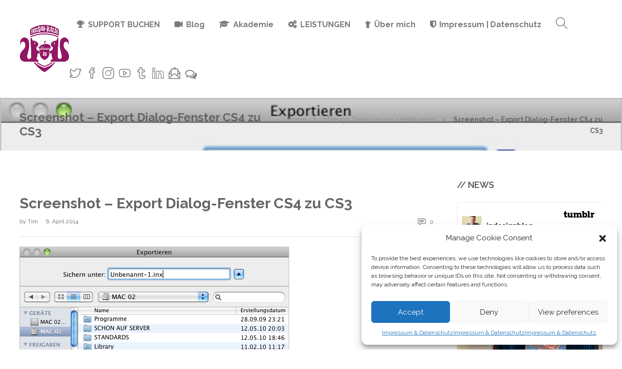

--- FILE ---
content_type: text/html; charset=UTF-8
request_url: https://www.indesign-blog.de/indesign-datei-version-identifizieren/cs4_inx_format_zu_cs3/
body_size: 14545
content:
<!DOCTYPE html>
<html lang="de">
<head>
	<meta charset="UTF-8">

			<meta name="viewport" content="width=device-width, initial-scale=1">
	
	
	<meta name='robots' content='index, follow, max-image-preview:large, max-snippet:-1, max-video-preview:-1' />

	<!-- This site is optimized with the Yoast SEO plugin v25.3.1 - https://yoast.com/wordpress/plugins/seo/ -->
	<title>Screenshot – Export Dialog-Fenster CS4 zu CS3 - InDesign-Blog</title>
	<link rel="canonical" href="https://www.indesign-blog.de/indesign-datei-version-identifizieren/cs4_inx_format_zu_cs3/" />
	<meta property="og:locale" content="de_DE" />
	<meta property="og:type" content="article" />
	<meta property="og:title" content="Screenshot – Export Dialog-Fenster CS4 zu CS3 - InDesign-Blog" />
	<meta property="og:url" content="https://www.indesign-blog.de/indesign-datei-version-identifizieren/cs4_inx_format_zu_cs3/" />
	<meta property="og:site_name" content="InDesign-Blog" />
	<meta property="og:image" content="https://www.indesign-blog.de/indesign-datei-version-identifizieren/cs4_inx_format_zu_cs3" />
	<meta property="og:image:width" content="555" />
	<meta property="og:image:height" content="400" />
	<meta property="og:image:type" content="image/jpeg" />
	<meta name="twitter:card" content="summary_large_image" />
	<script type="application/ld+json" class="yoast-schema-graph">{"@context":"https://schema.org","@graph":[{"@type":"WebPage","@id":"https://www.indesign-blog.de/indesign-datei-version-identifizieren/cs4_inx_format_zu_cs3/","url":"https://www.indesign-blog.de/indesign-datei-version-identifizieren/cs4_inx_format_zu_cs3/","name":"Screenshot – Export Dialog-Fenster CS4 zu CS3 - InDesign-Blog","isPartOf":{"@id":"https://www.indesign-blog.de/#website"},"primaryImageOfPage":{"@id":"https://www.indesign-blog.de/indesign-datei-version-identifizieren/cs4_inx_format_zu_cs3/#primaryimage"},"image":{"@id":"https://www.indesign-blog.de/indesign-datei-version-identifizieren/cs4_inx_format_zu_cs3/#primaryimage"},"thumbnailUrl":"https://www.indesign-blog.de/wp-content/uploads/2014/04/cs4_inx_format_zu_cs3.jpg","datePublished":"2014-04-06T10:30:30+00:00","breadcrumb":{"@id":"https://www.indesign-blog.de/indesign-datei-version-identifizieren/cs4_inx_format_zu_cs3/#breadcrumb"},"inLanguage":"de","potentialAction":[{"@type":"ReadAction","target":["https://www.indesign-blog.de/indesign-datei-version-identifizieren/cs4_inx_format_zu_cs3/"]}]},{"@type":"ImageObject","inLanguage":"de","@id":"https://www.indesign-blog.de/indesign-datei-version-identifizieren/cs4_inx_format_zu_cs3/#primaryimage","url":"https://www.indesign-blog.de/wp-content/uploads/2014/04/cs4_inx_format_zu_cs3.jpg","contentUrl":"https://www.indesign-blog.de/wp-content/uploads/2014/04/cs4_inx_format_zu_cs3.jpg","width":555,"height":400},{"@type":"BreadcrumbList","@id":"https://www.indesign-blog.de/indesign-datei-version-identifizieren/cs4_inx_format_zu_cs3/#breadcrumb","itemListElement":[{"@type":"ListItem","position":1,"name":"Home","item":"https://www.indesign-blog.de/"},{"@type":"ListItem","position":2,"name":"InDesign Datei-Version identifizieren","item":"https://www.indesign-blog.de/indesign-datei-version-identifizieren/"},{"@type":"ListItem","position":3,"name":"Screenshot – Export Dialog-Fenster CS4 zu CS3"}]},{"@type":"WebSite","@id":"https://www.indesign-blog.de/#website","url":"https://www.indesign-blog.de/","name":"InDesign-Blog","description":"Hier findest Du Hilfe zu Deinen Fragen und Aufgaben rund um Adobe InDesign","potentialAction":[{"@type":"SearchAction","target":{"@type":"EntryPoint","urlTemplate":"https://www.indesign-blog.de/?s={search_term_string}"},"query-input":{"@type":"PropertyValueSpecification","valueRequired":true,"valueName":"search_term_string"}}],"inLanguage":"de"}]}</script>
	<!-- / Yoast SEO plugin. -->


<link rel='dns-prefetch' href='//fonts.googleapis.com' />
<link rel='preconnect' href='https://fonts.gstatic.com' crossorigin />
<link rel="alternate" type="application/rss+xml" title="InDesign-Blog &raquo; Feed" href="https://www.indesign-blog.de/feed/" />
<link rel="alternate" type="application/rss+xml" title="InDesign-Blog &raquo; Kommentar-Feed" href="https://www.indesign-blog.de/comments/feed/" />
<link rel="alternate" type="application/rss+xml" title="InDesign-Blog &raquo; Kommentar-Feed zu Screenshot – Export Dialog-Fenster CS4 zu CS3" href="https://www.indesign-blog.de/indesign-datei-version-identifizieren/cs4_inx_format_zu_cs3/feed/" />
<script type="text/javascript">
/* <![CDATA[ */
window._wpemojiSettings = {"baseUrl":"https:\/\/s.w.org\/images\/core\/emoji\/15.0.3\/72x72\/","ext":".png","svgUrl":"https:\/\/s.w.org\/images\/core\/emoji\/15.0.3\/svg\/","svgExt":".svg","source":{"concatemoji":"https:\/\/www.indesign-blog.de\/wp-includes\/js\/wp-emoji-release.min.js?ver=6.6.4"}};
/*! This file is auto-generated */
!function(i,n){var o,s,e;function c(e){try{var t={supportTests:e,timestamp:(new Date).valueOf()};sessionStorage.setItem(o,JSON.stringify(t))}catch(e){}}function p(e,t,n){e.clearRect(0,0,e.canvas.width,e.canvas.height),e.fillText(t,0,0);var t=new Uint32Array(e.getImageData(0,0,e.canvas.width,e.canvas.height).data),r=(e.clearRect(0,0,e.canvas.width,e.canvas.height),e.fillText(n,0,0),new Uint32Array(e.getImageData(0,0,e.canvas.width,e.canvas.height).data));return t.every(function(e,t){return e===r[t]})}function u(e,t,n){switch(t){case"flag":return n(e,"\ud83c\udff3\ufe0f\u200d\u26a7\ufe0f","\ud83c\udff3\ufe0f\u200b\u26a7\ufe0f")?!1:!n(e,"\ud83c\uddfa\ud83c\uddf3","\ud83c\uddfa\u200b\ud83c\uddf3")&&!n(e,"\ud83c\udff4\udb40\udc67\udb40\udc62\udb40\udc65\udb40\udc6e\udb40\udc67\udb40\udc7f","\ud83c\udff4\u200b\udb40\udc67\u200b\udb40\udc62\u200b\udb40\udc65\u200b\udb40\udc6e\u200b\udb40\udc67\u200b\udb40\udc7f");case"emoji":return!n(e,"\ud83d\udc26\u200d\u2b1b","\ud83d\udc26\u200b\u2b1b")}return!1}function f(e,t,n){var r="undefined"!=typeof WorkerGlobalScope&&self instanceof WorkerGlobalScope?new OffscreenCanvas(300,150):i.createElement("canvas"),a=r.getContext("2d",{willReadFrequently:!0}),o=(a.textBaseline="top",a.font="600 32px Arial",{});return e.forEach(function(e){o[e]=t(a,e,n)}),o}function t(e){var t=i.createElement("script");t.src=e,t.defer=!0,i.head.appendChild(t)}"undefined"!=typeof Promise&&(o="wpEmojiSettingsSupports",s=["flag","emoji"],n.supports={everything:!0,everythingExceptFlag:!0},e=new Promise(function(e){i.addEventListener("DOMContentLoaded",e,{once:!0})}),new Promise(function(t){var n=function(){try{var e=JSON.parse(sessionStorage.getItem(o));if("object"==typeof e&&"number"==typeof e.timestamp&&(new Date).valueOf()<e.timestamp+604800&&"object"==typeof e.supportTests)return e.supportTests}catch(e){}return null}();if(!n){if("undefined"!=typeof Worker&&"undefined"!=typeof OffscreenCanvas&&"undefined"!=typeof URL&&URL.createObjectURL&&"undefined"!=typeof Blob)try{var e="postMessage("+f.toString()+"("+[JSON.stringify(s),u.toString(),p.toString()].join(",")+"));",r=new Blob([e],{type:"text/javascript"}),a=new Worker(URL.createObjectURL(r),{name:"wpTestEmojiSupports"});return void(a.onmessage=function(e){c(n=e.data),a.terminate(),t(n)})}catch(e){}c(n=f(s,u,p))}t(n)}).then(function(e){for(var t in e)n.supports[t]=e[t],n.supports.everything=n.supports.everything&&n.supports[t],"flag"!==t&&(n.supports.everythingExceptFlag=n.supports.everythingExceptFlag&&n.supports[t]);n.supports.everythingExceptFlag=n.supports.everythingExceptFlag&&!n.supports.flag,n.DOMReady=!1,n.readyCallback=function(){n.DOMReady=!0}}).then(function(){return e}).then(function(){var e;n.supports.everything||(n.readyCallback(),(e=n.source||{}).concatemoji?t(e.concatemoji):e.wpemoji&&e.twemoji&&(t(e.twemoji),t(e.wpemoji)))}))}((window,document),window._wpemojiSettings);
/* ]]> */
</script>
<style id='wp-emoji-styles-inline-css' type='text/css'>

	img.wp-smiley, img.emoji {
		display: inline !important;
		border: none !important;
		box-shadow: none !important;
		height: 1em !important;
		width: 1em !important;
		margin: 0 0.07em !important;
		vertical-align: -0.1em !important;
		background: none !important;
		padding: 0 !important;
	}
</style>
<link rel='stylesheet' id='cmplz-general-css' href='https://www.indesign-blog.de/wp-content/plugins/complianz-gdpr/assets/css/cookieblocker.min.css?ver=1750866883' type='text/css' media='all' />
<link rel='stylesheet' id='fw-ext-builder-frontend-grid-css' href='https://www.indesign-blog.de/wp-content/plugins/unyson/framework/extensions/builder/static/css/frontend-grid.css?ver=1.2.12' type='text/css' media='all' />
<link rel='stylesheet' id='fw-ext-forms-default-styles-css' href='https://www.indesign-blog.de/wp-content/plugins/unyson/framework/extensions/forms/static/css/frontend.css?ver=2.7.31' type='text/css' media='all' />
<link rel='stylesheet' id='font-awesome-css' href='https://www.indesign-blog.de/wp-content/plugins/unyson/framework/static/libs/font-awesome/css/font-awesome.min.css?ver=2.7.31' type='text/css' media='all' />
<style id='akismet-widget-style-inline-css' type='text/css'>

			.a-stats {
				--akismet-color-mid-green: #357b49;
				--akismet-color-white: #fff;
				--akismet-color-light-grey: #f6f7f7;

				max-width: 350px;
				width: auto;
			}

			.a-stats * {
				all: unset;
				box-sizing: border-box;
			}

			.a-stats strong {
				font-weight: 600;
			}

			.a-stats a.a-stats__link,
			.a-stats a.a-stats__link:visited,
			.a-stats a.a-stats__link:active {
				background: var(--akismet-color-mid-green);
				border: none;
				box-shadow: none;
				border-radius: 8px;
				color: var(--akismet-color-white);
				cursor: pointer;
				display: block;
				font-family: -apple-system, BlinkMacSystemFont, 'Segoe UI', 'Roboto', 'Oxygen-Sans', 'Ubuntu', 'Cantarell', 'Helvetica Neue', sans-serif;
				font-weight: 500;
				padding: 12px;
				text-align: center;
				text-decoration: none;
				transition: all 0.2s ease;
			}

			/* Extra specificity to deal with TwentyTwentyOne focus style */
			.widget .a-stats a.a-stats__link:focus {
				background: var(--akismet-color-mid-green);
				color: var(--akismet-color-white);
				text-decoration: none;
			}

			.a-stats a.a-stats__link:hover {
				filter: brightness(110%);
				box-shadow: 0 4px 12px rgba(0, 0, 0, 0.06), 0 0 2px rgba(0, 0, 0, 0.16);
			}

			.a-stats .count {
				color: var(--akismet-color-white);
				display: block;
				font-size: 1.5em;
				line-height: 1.4;
				padding: 0 13px;
				white-space: nowrap;
			}
		
</style>
<link rel='stylesheet' id='bootstrap-css' href='https://www.indesign-blog.de/wp-content/themes/jevelin/css/plugins/bootstrap.min.css?ver=3.3.4' type='text/css' media='all' />
<link rel='stylesheet' id='jevelin-plugins-css' href='https://www.indesign-blog.de/wp-content/themes/jevelin/css/plugins.css?ver=6.6.4' type='text/css' media='all' />
<link rel='stylesheet' id='jevelin-shortcodes-css' href='https://www.indesign-blog.de/wp-content/themes/jevelin/css/shortcodes.css?ver=6.6.4' type='text/css' media='all' />
<link rel='stylesheet' id='jevelin-styles-css' href='https://www.indesign-blog.de/wp-content/themes/jevelin/style.css?ver=6.6.4' type='text/css' media='all' />
<link rel='stylesheet' id='jevelin-responsive-css' href='https://www.indesign-blog.de/wp-content/themes/jevelin/css/responsive.css?ver=6.6.4' type='text/css' media='all' />
<style id='jevelin-responsive-inline-css' type='text/css'>
.cf7-required:after,.woocommerce ul.products li.product a h3:hover,.woocommerce ul.products li.product ins,.post-title h2:hover,.sh-team:hover .sh-team-role,.sh-team-style4 .sh-team-role,.sh-team-style4 .sh-team-icon:hover i,.sh-header-search-submit,.woocommerce .woocommerce-tabs li.active a,.woocommerce .required,.sh-recent-products .woocommerce .star-rating span::before,.woocommerce .woocomerce-styling .star-rating span::before,.sh-jevelin-style3.woocommerce .product .product_meta .posted_in a,.sh-jevelin-style3 .sh-increase-numbers span:hover,.woocommerce div.product p.price,.woocomerce-styling li.product .amount,.post-format-icon,.sh-accent-color,.sh-blog-tag-item:hover h6,ul.page-numbers a:hover,.sh-portfolio-single-info-item i,.sh-filter-item.active,.sh-filter-item:hover,.sh-nav .sh-nav-cart li.menu-item-cart .mini_cart_item .amount,.sh-pricing-button-style3,#sidebar a:not(.sh-social-widgets-item):hover,.logged-in-as a:hover,.woocommerce table.shop_table.cart a:hover,.wrap-forms sup:before,.sh-comment-date a:hover,.reply a.comment-edit-link,.comment-respond #cancel-comment-reply-link,.sh-portfolio-title:hover,.sh-portfolio-single-related-mini h5:hover,.sh-header-top-10 .header-contacts-details-large-icon i,.sh-unyson-frontend-test.active,.plyr--full-ui input[type=range],.woocommerce td.woocommerce-grouped-product-list-item__label a:hover,.sh-accent-color-hover:hover {color: #911763!important;}.woocommerce p.stars.selected a:not(.active),.woocommerce p.stars.selected a.active,.sh-jevelin-style3 .woocommerce-form-coupon-toggle .sh-alert,.sh-jevelin-style3 .woocommerce-progress.step1 .woocommerce-header-item-cart,.sh-jevelin-style3 .woocommerce-progress.step2 .woocommerce-header-item-checkout,.sh-dropcaps-full-square,.sh-dropcaps-full-square-border,.masonry2 .post-content-container a.post-meta-comments:hover,.sh-header-builder-edit:hover {background-color: #911763;}.contact-form input[type="submit"],.sh-back-to-top:hover,.sh-dropcaps-full-square-tale,.sh-404-button,.woocommerce .wc-forward,.woocommerce .checkout-button,.woocommerce div.product form.cart button,.woocommerce .button:not(.add_to_cart_button),.sh-blog-tag-item,.sh-comments .submit,.sh-sidebar-search-active .search-field,.sh-nav .sh-nav-cart .buttons a.checkout,ul.page-numbers .current,ul.page-numbers .current:hover,.post-background,.post-item .post-category .post-category-list,.cart-icon span,.comment-input-required,.widget_tag_cloud a:hover,.widget_product_tag_cloud a:hover,.woocommerce #respond input#submit,.sh-portfolio-overlay1-bar,.sh-pricing-button-style4,.sh-pricing-button-style11,.sh-revslider-button2,.sh-portfolio-default2 .sh-portfolio-title,.sh-recent-posts-widgets-count,.sh-filter-item.active:after,.blog-style-largedate .post-comments,.sh-video-player-style1 .sh-video-player-image-play,.sh-video-player-style2 .sh-video-player-image-play:hover,.sh-video-player-style2 .sh-video-player-image-play:focus,.woocommerce .woocommerce-tabs li a:after,.sh-image-gallery .slick-dots li.slick-active button,.sh-recent-posts-carousel .slick-dots li.slick-active button,.sh-recent-products-carousel .slick-dots li.slick-active button,.sh-settings-container-bar .sh-progress-status-value,.post-password-form input[type="submit"],.wpcf7-form .wpcf7-submit,.sh-portfolio-filter-style3 .sh-filter-item.active .sh-filter-item-content,.sh-portfolio-filter-style4 .sh-filter-item:hover .sh-filter-item-content,.sh-woocommerce-categories-count,.sh-woocommerce-products-style2 .woocommerce ul.products li.product .add_to_cart_button:hover,.woocomerce-styling.sh-woocommerce-products-style2 ul.products li.product .add_to_cart_button:hover,.sh-icon-group-style2 .sh-icon-group-item:hover,.sh-text-background,.plyr--audio .plyr__control.plyr__tab-focus,.plyr--audio .plyr__control:hover,.plyr--audio .plyr__control[aria-expanded=true],.sh-jevelin-style3 .widget_price_filter .ui-slider .ui-slider-range {background-color: #911763!important;}.sh-cf7-style4 form input:not(.wpcf7-submit):focus {border-bottom-color: #911763;}::selection {background-color: #911763!important;color: #fff;}::-moz-selection {background-color: #911763!important;color: #fff;}.woocommerce .woocommerce-tabs li.active a {border-bottom-color: #911763!important;}#header-quote,.sh-dropcaps-full-square-tale:after,.sh-blog-tag-item:after,.widget_tag_cloud a:hover:after,.widget_product_tag_cloud a:hover:after {border-left-color: #911763!important;}.cart-icon .cart-icon-triangle-color {border-right-color: #911763!important;}.sh-back-to-top:hover,.widget_price_filter .ui-slider .ui-slider-handle,.sh-sidebar-search-active .search-field:hover,.sh-sidebar-search-active .search-field:focus,.sh-cf7-style2 form p input:not(.wpcf7-submit):focus,.sh-cf7-style2 form p textarea:focus,.sh-jevelin-style3 .order-total .woocommerce-Price-amount {border-color: #911763!important;}.post-item .post-category .arrow-right {border-left-color: #911763;}.woocommerce .wc-forward:hover,.woocommerce .button:not(.add_to_cart_button):hover,.woocommerce .checkout-button:hover,.woocommerce #respond input#submit:hover,.contact-form input[type="submit"]:hover,.wpcf7-form .wpcf7-submit:hover,.sh-video-player-image-play:hover,.sh-404-button:hover,.post-password-form input[type="submit"],.sh-pricing-button-style11:hover,.sh-revslider-button2.spacing-animation:not(.inverted):hover {background-color: rgba(145,23,99,0.84)!important;}.sh-cf7-unyson form .wpcf7-submit {background-size: 200% auto;background-image: linear-gradient(to right, #911763 , rgba(145,23,99,0.84), rgba(145,23,99,0.84));}.sh-mini-overlay-container,.sh-portfolio-overlay-info-box,.sh-portfolio-overlay-bottom .sh-portfolio-icon,.sh-portfolio-overlay-bottom .sh-portfolio-text,.sh-portfolio-overlay2-bar,.sh-portfolio-overlay2-data,.sh-portfolio-overlay3-data {background-color: rgba(145,23,99,0.75)!important;}.woocommerce-progress {background-color: rgba(145,23,99,0.07);}.woocommerce-progress-item {color: rgba(145,23,99,0.5);}.sh-jevelin-style3 .sh-increase-numbers span:hover,.widget_price_filter .price_slider_wrapper .ui-widget-content {background-color: rgba(145,23,99,0.12)!important;}.widget_price_filter .ui-slider .ui-slider-range {background-color: rgba(145,23,99,0.5)!important;}.sh-team-social-overlay2 .sh-team-image:hover .sh-team-overlay2,.sh-overlay-style1,.sh-portfolio-overlay4 {background-color: rgba(145,23,99,0.8)!important;}.sh-header .sh-nav > .current_page_item > a,.sh-header .sh-nav > .current-menu-ancestor > a,.sh-header .sh-nav > .current-menu-item > a,.sh-header-left-side .sh-nav > .current_page_item > a {color: #911763!important;}.sh-popover-mini:not(.sh-popover-mini-dark) {background-color: #911763;}.sh-popover-mini:not(.sh-popover-mini-dark):before {border-color: transparent transparent #911763 #911763!important;}.sh-footer .sh-footer-widgets a:hover,.sh-footer .sh-footer-widgets li a:hover,.sh-footer .sh-footer-widgets h6:hover {color: #911763;}
</style>
<link rel='stylesheet' id='jevelin-ie-css' href='https://www.indesign-blog.de/wp-content/themes/jevelin/css/ie.css?ver=6.6.4' type='text/css' media='all' />
<link rel='stylesheet' id='jevelin-theme-settings-css' href='https://www.indesign-blog.de/wp-content/uploads/jevelin-dynamic-styles.css?ver=358395749' type='text/css' media='all' />
<link rel='stylesheet' id='plyr-css' href='https://www.indesign-blog.de/wp-content/themes/jevelin/css/plugins/plyr.css?ver=6.6.4' type='text/css' media='all' />
<link rel='stylesheet' id='jevelin-fonts-css' href='https://fonts.googleapis.com/css?family=Raleway:200,300,400,600,700,300i,400i,600i,700i,&#038;subset=latin' type='text/css' media='all' />
<link rel="preload" as="style" href="https://fonts.googleapis.com/css?family=Raleway:400,600&#038;display=swap&#038;ver=1741084236" /><link rel="stylesheet" href="https://fonts.googleapis.com/css?family=Raleway:400,600&#038;display=swap&#038;ver=1741084236" media="print" onload="this.media='all'"><noscript><link rel="stylesheet" href="https://fonts.googleapis.com/css?family=Raleway:400,600&#038;display=swap&#038;ver=1741084236" /></noscript><script type="text/javascript" src="https://www.indesign-blog.de/wp-includes/js/jquery/jquery.min.js?ver=3.7.1" id="jquery-core-js"></script>
<script type="text/javascript" src="https://www.indesign-blog.de/wp-includes/js/jquery/jquery-migrate.min.js?ver=3.4.1" id="jquery-migrate-js"></script>
<script type="text/javascript" src="https://www.indesign-blog.de/wp-content/themes/jevelin/js/plugins.js?ver=6.6.4" id="jevelin-plugins-js"></script>
<script type="text/javascript" id="jevelin-scripts-js-extra">
/* <![CDATA[ */
var jevelin_loadmore_posts = {"ajax_url":"https:\/\/www.indesign-blog.de\/wp-admin\/admin-ajax.php"};
var jevelin = {"page_loader":"0","notice":"","header_animation_dropdown_delay":"1000","header_animation_dropdown":"easeOutQuint","header_animation_dropdown_speed":"300","lightbox_opacity":"0.88","lightbox_transition":"elastic","lightbox_window_max_width":"1200","lightbox_window_max_height":"1200","lightbox_window_size":"0.8","page_numbers_prev":"Previous","page_numbers_next":"Next","rtl_support":"","footer_parallax":"1","one_pager":"1","wc_lightbox":"jevelin","quantity_button":"on","anchor_scroll_speed":"1000"};
/* ]]> */
</script>
<script type="text/javascript" src="https://www.indesign-blog.de/wp-content/themes/jevelin/js/scripts.js?ver=6.6.4" id="jevelin-scripts-js"></script>
<script type="text/javascript" src="https://www.indesign-blog.de/wp-content/themes/jevelin/js/plugins/plyr.min.js?ver=6.6.4" id="plyr-js"></script>
<script></script><link rel="https://api.w.org/" href="https://www.indesign-blog.de/wp-json/" /><link rel="alternate" title="JSON" type="application/json" href="https://www.indesign-blog.de/wp-json/wp/v2/media/4872" /><link rel="EditURI" type="application/rsd+xml" title="RSD" href="https://www.indesign-blog.de/xmlrpc.php?rsd" />
<meta name="generator" content="WordPress 6.6.4" />
<link rel='shortlink' href='https://www.indesign-blog.de/?p=4872' />
<link rel="alternate" title="oEmbed (JSON)" type="application/json+oembed" href="https://www.indesign-blog.de/wp-json/oembed/1.0/embed?url=https%3A%2F%2Fwww.indesign-blog.de%2Findesign-datei-version-identifizieren%2Fcs4_inx_format_zu_cs3%2F" />
<link rel="alternate" title="oEmbed (XML)" type="text/xml+oembed" href="https://www.indesign-blog.de/wp-json/oembed/1.0/embed?url=https%3A%2F%2Fwww.indesign-blog.de%2Findesign-datei-version-identifizieren%2Fcs4_inx_format_zu_cs3%2F&#038;format=xml" />
<meta name="generator" content="Redux 4.5.7" /><script type='text/javascript'>var PwpJsVars = {"AjaxURL":"https:\/\/www.indesign-blog.de\/wp-admin\/admin-ajax.php","homeurl":"https:\/\/www.indesign-blog.de\/","installprompt":{"mode":"normal","pageloads":"2","onclick":""}};</script>		<script type="text/javascript" id="serviceworker-unregister">
			if ('serviceWorker' in navigator) {
				navigator.serviceWorker.getRegistrations().then(function (registrations) {
					registrations.forEach(function (registration) {
						if (registration.active.scriptURL === window.location.origin + '/pwp-serviceworker.js') {
							registration.unregister();
						}
					});
				});
			}
		</script>
				<script type="text/javascript" id="serviceworker">
			if (navigator.serviceWorker) {
				window.addEventListener('load', function () {
					navigator.serviceWorker.register(
						"https:\/\/www.indesign-blog.de\/?wp_service_worker=1", {"scope": "\/"}
					);
				});
			}
		</script>
		<link rel="manifest" href="https://www.indesign-blog.de/wp-json/app/v1/pwp-manifest"><meta name="theme-color" content="#000000">			<style>.cmplz-hidden {
					display: none !important;
				}</style><meta name="generator" content="Powered by WPBakery Page Builder - drag and drop page builder for WordPress."/>
<link rel="icon" href="https://www.indesign-blog.de/wp-content/uploads/2019/12/cropped-indesign_blog_logo_512x512-32x32.png" sizes="32x32" />
<link rel="icon" href="https://www.indesign-blog.de/wp-content/uploads/2019/12/cropped-indesign_blog_logo_512x512-192x192.png" sizes="192x192" />
<link rel="apple-touch-icon" href="https://www.indesign-blog.de/wp-content/uploads/2019/12/cropped-indesign_blog_logo_512x512-180x180.png" />
<meta name="msapplication-TileImage" content="https://www.indesign-blog.de/wp-content/uploads/2019/12/cropped-indesign_blog_logo_512x512-270x270.png" />
			<noscript><style> .wpb_animate_when_almost_visible { opacity: 1; }</style></noscript></head>
<body data-cmplz=1 class="attachment attachment-template-default single single-attachment postid-4872 attachmentid-4872 attachment-jpeg wpb-js-composer js-comp-ver-8.1 vc_responsive singular sh-header-mobile-spacing-compact sh-body-header-sticky sh-footer-parallax sh-blog-style2 carousel-dot-style1 carousel-dot-spacing-5px carousel-dot-size-standard">


	
	<div id="page-container" class="">
		

									
					<div role="banner" itemscope="itemscope" itemtype="http://schema.org/WPHeader">
						<header class="primary-mobile">
							
<div id="header-mobile" class="sh-header-mobile">
	<div class="sh-header-mobile-navigation">
		

		<div class="container">
			<div class="sh-table">
				<div class="sh-table-cell sh-group">

										            <div class="header-logo sh-group-equal">
                <a href="https://www.indesign-blog.de/" class="header-logo-container sh-table-small" rel="home">
                    
                        <div class="sh-table-cell">
                            <img class="sh-standard-logo" src="https://www.indesign-blog.de/wp-content/uploads/2018/04/indesign_blog_310x250.png" alt="InDesign-Blog" height="100" />
                            <img class="sh-sticky-logo" src="https://www.indesign-blog.de/wp-content/uploads/2018/04/indesign_blog_310x250.png" alt="InDesign-Blog" height="100" />
                            <img class="sh-light-logo" src="https://www.indesign-blog.de/wp-content/uploads/2018/04/indesign_blog_310x250.png" alt="InDesign-Blog" height="100" />
                        </div>

                                    </a>
            </div>

    
				</div>
				<div class="sh-table-cell">

										<nav id="header-navigation-mobile" class="header-standard-position">
						<div class="sh-nav-container">
							<ul class="sh-nav">

															    
        <li class="menu-item sh-nav-dropdown">
            <a>
            <div class="sh-table-full">
                <div class="sh-table-cell">
                    <span class="c-hamburger c-hamburger--htx">
                        <span>Toggle menu</span>
                    </span>
                </div>
            </div></a>
        </li>
							</ul>
						</div>
					</nav>

				</div>
			</div>
		</div>
	</div>

	<nav class="sh-header-mobile-dropdown">
		<div class="container sh-nav-container">
			<ul class="sh-nav-mobile"></ul>
		</div>

		<div class="container sh-nav-container">
							<div class="header-mobile-search">
					<form role="search" method="get" class="header-mobile-form" action="https://www.indesign-blog.de/">
						<input class="header-mobile-form-input" type="text" placeholder="Search here.." value="" name="s" required />
						<button type="submit" class="header-mobile-form-submit">
							<i class="icon-magnifier"></i>
						</button>

											</form>
				</div>
					</div>

			</nav>
</div>
						</header>
						<header class="primary-desktop">
							
<div class="sh-header-height">
	<div class="sh-header sh-header-1 sh-sticky-header">
		<div class="container">
			<div class="sh-table">
				<div class="sh-table-cell sh-group">

										            <div class="header-logo sh-group-equal">
                <a href="https://www.indesign-blog.de/" class="header-logo-container sh-table-small" rel="home">
                    
                        <div class="sh-table-cell">
                            <img class="sh-standard-logo" src="https://www.indesign-blog.de/wp-content/uploads/2018/04/indesign_blog_310x250.png" alt="InDesign-Blog" height="100" />
                            <img class="sh-sticky-logo" src="https://www.indesign-blog.de/wp-content/uploads/2018/04/indesign_blog_310x250.png" alt="InDesign-Blog" height="100" />
                            <img class="sh-light-logo" src="https://www.indesign-blog.de/wp-content/uploads/2018/04/indesign_blog_310x250.png" alt="InDesign-Blog" height="100" />
                        </div>

                                    </a>
            </div>

    
				</div>
				<div class="sh-table-cell">

										<nav id="header-navigation" class="header-standard-position">
													<div class="sh-nav-container"><ul id="menu-blog-menu-oben" class="sh-nav"><li id="menu-item-9056" class="menu-item menu-item-type-post_type menu-item-object-page menu-item-has-icon menu-item-9056"><a class = "fa fa-trophy" href = "https://www.indesign-blog.de/support/">SUPPORT BUCHEN</a></li>
<li id="menu-item-12254" class="menu-item menu-item-type-post_type menu-item-object-page menu-item-home menu-item-has-icon menu-item-12254"><a class = "fa fa-video-camera" href = "https://www.indesign-blog.de/">Blog</a></li>
<li id="menu-item-12253" class="menu-item menu-item-type-post_type menu-item-object-page menu-item-has-icon menu-item-12253"><a class = "fa fa-graduation-cap" href = "https://www.indesign-blog.de/akademie/">Akademie</a></li>
<li id="menu-item-12856" class="menu-item menu-item-type-post_type menu-item-object-page menu-item-has-icon menu-item-12856"><a class = "fa fa-cogs" href = "https://www.indesign-blog.de/leistungen/">LEISTUNGEN</a></li>
<li id="menu-item-9054" class="menu-item menu-item-type-post_type menu-item-object-page menu-item-has-icon menu-item-9054"><a class = "fa fa-child" href = "https://www.indesign-blog.de/der-autor/">Über mich</a></li>
<li id="menu-item-9317" class="menu-item menu-item-type-post_type menu-item-object-page menu-item-privacy-policy menu-item-has-icon menu-item-9317"><a class = "fa fa-shield" href = "https://www.indesign-blog.de/impressum/">Impressum | Datenschutz</a></li>

            <li class="menu-item sh-nav-search sh-nav-special">
                <a href="#"><i class="icon icon-magnifier"></i></a>
            </li>
            <li class="menu-item sh-nav-social sh-nav-special">
                <a href="https://twitter.com/indesignblog"  target = "_blank"  class="social-media-twitter">
                <i class="icon-social-twitter"></i>
            </a><a href="https://www.facebook.com/InDesignBlog/"  target = "_blank"  class="social-media-facebook">
                <i class="icon-social-facebook"></i>
            </a><a href="https://www.instagram.com/indesignblog/"  target = "_blank"  class="social-media-instagram">
                <i class="icon-social-instagram"></i>
            </a><a href="https://www.youtube.com/indesignblog"  target = "_blank"  class="social-media-youtube">
                <i class="icon-social-youtube"></i>
            </a><a href="https://indesignblog.tumblr.com/"  target = "_blank"  class="social-media-tumblr">
                <i class="icon-social-tumblr"></i>
            </a><a href="https://www.linkedin.com/in/tim-gouder/recent-activity/shares/"  target = "_blank"  class="social-media-linkedin">
                <i class="icon-social-linkedin"></i>
            </a><a href="https://indesign-blog.us13.list-manage.com/subscribe?u=1ee7aeb2d523c4fb8efd778b6&#038;id=ef02520ecd"  target = "_blank"  class="social-media-wordpress">
                            <i class="icon-envelope-letter"></i>
                        </a><a href="https://www.facebook.com/groups/668414956615872/"  target = "_blank"  class="social-media-wordpress">
                            <i class="fa fa-comments-o"></i>
                        </a><div class="sh-clear"></div>
            </li></ul></div>											</nav>

				</div>
			</div>
		</div>

		
<div  id="header-search" class="sh-header-search">
	<div class="sh-table-full">
		<div class="sh-table-cell">

			<div class="line-test">
				<div class="container">

					<form method="get" class="sh-header-search-form" action="https://www.indesign-blog.de/">
						<input type="search" class="sh-header-search-input" placeholder="Search Here.." value="" name="s" required />
						<button type="submit" class="sh-header-search-submit">
							<i class="icon-magnifier"></i>
						</button>
						<div class="sh-header-search-close close-header-search">
							<i class="ti-close"></i>
						</div>

											</form>

				</div>
			</div>

		</div>
	</div>
</div>
	</div>
</div>
						</header>
					</div>

							
			
	
					<style media="screen">
				.sh-titlebar {
					background-image: url( https://www.indesign-blog.de/wp-content/uploads/2014/04/cs4_inx_format_zu_cs3.jpg );
				}
			</style>
		
		
			<div class="sh-titlebar sh-titlebar-mobile-layout-compact sh-titlebar-mobile-title-on">
				<div class="container">
					<div class="sh-table sh-titlebar-content sh-titlebar-height-small">
						<div class="titlebar-title sh-table-cell">

							<h2>
								Screenshot – Export Dialog-Fenster CS4 zu CS3							</h2>

						</div>
						<div class="title-level sh-table-cell">

							<div id="breadcrumbs" class="breadcrumb-trail breadcrumbs"><span class="item-home"><a class="bread-link bread-home" href="https://www.indesign-blog.de/" title="Home">Home</a></span><span class="separator"> &gt; </span><span class="item-parent"><a class="bread-parent" href="https://www.indesign-blog.de/indesign-datei-version-identifizieren/" title="InDesign Datei-Version identifizieren">InDesign Datei-Version identifizieren</a></span><span class="separator"> &gt; </span><span class="item-current item-4872"><span title="Screenshot – Export Dialog-Fenster CS4 zu CS3"> Screenshot – Export Dialog-Fenster CS4 zu CS3</span></span></div>
						</div>
					</div>
				</div>
			</div>

					

		

        

			<div id="wrapper">
				

				<div class="content-container sh-page-layout-default">
									<div class="container entry-content">
				
				

			<div id="content" class="content-with-sidebar-right">
			<div class="blog-single blog-style-large">
				
	<article id="post-4872" class="post-item post-item-single post-4872 attachment type-attachment status-inherit hentry">
		<div class="post-container">
			
							<div class="post-meta-thumb">
					
					
        <div class="sh-overlay-style1">
            <div class="sh-table-full">
                
                                    <a href="https://www.indesign-blog.de/wp-content/uploads/2014/04/cs4_inx_format_zu_cs3.jpg" class="sh-overlay-item sh-table-cell" data-rel="lightcase">
                        <div class="sh-overlay-item-container">
                            <i class="icon-magnifier-add"></i>
                        </div>
                    </a>
                            </div>
        </div>

    				</div>

							
							<a class="post-title">
					<h1 itemprop="headline">Screenshot – Export Dialog-Fenster CS4 zu CS3</h1>
				</a>
			
			<div class="post-meta-data sh-columns">
				<div class="post-meta post-meta-one">
					
        
            <span class="post-meta-author">
                by                                    <a href="https://www.indesign-blog.de/author/admin/" class="bypostauthor" itemprop="url" rel="author">
                        Tim                    </a>
                            </span>

        
        
                    <time class="updated semantic" itemprop="dateModified" datetime="2014-04-06T10:30:30+00:00"></time>
            <a href="https://www.indesign-blog.de/indesign-datei-version-identifizieren/cs4_inx_format_zu_cs3/" class="post-meta-date sh-default-color">6. April 2014</a>
        
    				</div>
				<div class="post-meta post-meta-two">
					
        <div class="sh-columns post-meta-comments">
            <span class="post-meta-categories">
                <i class="icon-tag"></i>
                            </span>

                            <meta itemprop="interactionCount" content="UserComments:0">
                <a href="https://www.indesign-blog.de/indesign-datei-version-identifizieren/cs4_inx_format_zu_cs3/#comments" class="post-meta-comments">
                    <i class="icon-speech"></i>
                    0                </a>
                    </div>

    				</div>
			</div>

			<div class="post-content" itemprop="text">
				<p class="attachment"><a href='https://www.indesign-blog.de/wp-content/uploads/2014/04/cs4_inx_format_zu_cs3.jpg'><img fetchpriority="high" decoding="async" width="555" height="400" src="https://www.indesign-blog.de/wp-content/uploads/2014/04/cs4_inx_format_zu_cs3.jpg" class="attachment-medium size-medium" alt="" srcset="https://www.indesign-blog.de/wp-content/uploads/2014/04/cs4_inx_format_zu_cs3.jpg 555w, https://www.indesign-blog.de/wp-content/uploads/2014/04/cs4_inx_format_zu_cs3-150x108.jpg 150w, https://www.indesign-blog.de/wp-content/uploads/2014/04/cs4_inx_format_zu_cs3-400x288.jpg 400w" sizes="(max-width: 555px) 100vw, 555px" /></a></p>
			</div>

		</div>
	</article>



														<div class="sh-clear"></div>


														<div class="sh-page-links"></div>

														

							<div class="sh-blog-single-meta row">
								<div class="col-md-6 col-sm-6 col-xs-6">

																		
								</div>
								<div class="col-md-6 col-sm-6">

																		<div class="sh-page-switcher"><a class="sh-page-switcher-button sh-page-switcher-disabled" href="#"><i class="ti-arrow-left"></i></a><span class="sh-page-switcher-content"><strong>218</strong> / 217</span><a class="sh-page-switcher-button sh-page-switcher-disabled" href="#"><i class="ti-arrow-right"></i></a></div>
								</div>
							</div>


														

																						<div class="sh-related-posts">
									<div class="sh-related-posts-title">
										<h3>Related Posts</h3>
									</div>
									<div class="blog-list blog-style-largeimage">
										
											<article id="post-8072" class="post-item post-8072 post type-post status-publish format-video has-post-thumbnail hentry category-video category-voreinstellungen post_format-post-format-video">
												<div class="post-container">
													
													
														<div class="post-meta-video">
															<div class="ratio-container ratio-container-classic">
																<div class="ratio-content">
																	<iframe title="0 | Allgemeine Informationen // InDesign VOREINSTELLUNGEN" width="500" height="375" src="https://www.youtube.com/embed/VvsxR2Tf2ZI?feature=oembed" frameborder="0" allow="accelerometer; autoplay; clipboard-write; encrypted-media; gyroscope; picture-in-picture; web-share" referrerpolicy="strict-origin-when-cross-origin" allowfullscreen></iframe>																</div>
															</div>
														</div>
														<a href="https://www.indesign-blog.de/indesign-voreinstellungen-allgemeine-informationen/" class="post-title">
															<h2 itemprop="headline">Allgemeine Informationen zu den InDesign Voreinstellungen</h2>
														</a>

													
													<div class="post-meta post-meta-two">
														
        <div class="sh-columns post-meta-comments">
            <span class="post-meta-categories">
                <i class="icon-tag"></i>
                <a href="https://www.indesign-blog.de/category/indesign/video/" rel="category tag">VIDEO</a>, <a href="https://www.indesign-blog.de/category/indesign/voreinstellungen/" rel="category tag">VOREINSTELLUNGEN</a>            </span>

                            <meta itemprop="interactionCount" content="UserComments:0">
                <a href="https://www.indesign-blog.de/indesign-voreinstellungen-allgemeine-informationen/#comments" class="post-meta-comments">
                    <i class="icon-speech"></i>
                    0                </a>
                    </div>

    													</div>

												</div>
											</article>


											
											<article id="post-136" class="post-item post-136 post type-post status-publish format-standard hentry category-indesign">
												<div class="post-container">
													
													
														<div class="post-meta-thumb">
																														
        <div class="sh-overlay-style1">
            <div class="sh-table-full">
                                    <a href="https://www.indesign-blog.de/adobe-cs5-indesign-user-group-deutschland-tour/" class="sh-overlay-item sh-table-cell" title="Open the article - Adobe CS5 InDesign User Group Deutschland Tour">
                        <div class="sh-overlay-item-container">
                            <i class="icon-link"></i>
                        </div>
                    </a>
                
                                    <a href="https://www.indesign-blog.de/adobe-cs5-indesign-user-group-deutschland-tour/" class="sh-overlay-item sh-table-cell" data-rel="lightcase">
                        <div class="sh-overlay-item-container">
                            <i class="icon-magnifier-add"></i>
                        </div>
                    </a>
                            </div>
        </div>

    														</div>
														<a href="https://www.indesign-blog.de/adobe-cs5-indesign-user-group-deutschland-tour/" class="post-title">
															<h2 itemprop="headline">Adobe CS5 InDesign User Group Deutschland Tour</h2>
														</a>

													
													<div class="post-meta post-meta-two">
														
        <div class="sh-columns post-meta-comments">
            <span class="post-meta-categories">
                <i class="icon-tag"></i>
                <a href="https://www.indesign-blog.de/category/indesign/" rel="category tag">InDesign</a>            </span>

                            <meta itemprop="interactionCount" content="UserComments:0">
                <a href="https://www.indesign-blog.de/adobe-cs5-indesign-user-group-deutschland-tour/#comments" class="post-meta-comments">
                    <i class="icon-speech"></i>
                    0                </a>
                    </div>

    													</div>

												</div>
											</article>


											
											<article id="post-2039" class="post-item post-2039 post type-post status-publish format-video hentry category-script-plugin-review category-video post_format-post-format-video">
												<div class="post-container">
													
													
														<div class="post-meta-video">
															<div class="ratio-container ratio-container-classic">
																<div class="ratio-content">
																	<iframe title="Text edits and proofs workflow with InDesign and Acrobat Reader" width="500" height="281" src="https://www.youtube.com/embed/Iw_4NsvzSiU?feature=oembed" frameborder="0" allow="accelerometer; autoplay; clipboard-write; encrypted-media; gyroscope; picture-in-picture; web-share" referrerpolicy="strict-origin-when-cross-origin" allowfullscreen></iframe>																</div>
															</div>
														</div>
														<a href="https://www.indesign-blog.de/pdf-kommentare-in-indesign-importieren/" class="post-title">
															<h2 itemprop="headline">PDF-Kommentare in InDesign importieren</h2>
														</a>

													
													<div class="post-meta post-meta-two">
														
        <div class="sh-columns post-meta-comments">
            <span class="post-meta-categories">
                <i class="icon-tag"></i>
                <a href="https://www.indesign-blog.de/category/indesign/script-plugin-review/" rel="category tag">SCRIPT/PLUGIN REVIEW</a>, <a href="https://www.indesign-blog.de/category/indesign/video/" rel="category tag">VIDEO</a>            </span>

                            <meta itemprop="interactionCount" content="UserComments:6">
                <a href="https://www.indesign-blog.de/pdf-kommentare-in-indesign-importieren/#comments" class="post-meta-comments">
                    <i class="icon-speech"></i>
                    6                </a>
                    </div>

    													</div>

												</div>
											</article>


																				</div>
								</div>
							







						
<div class="sh-comments" id="comments">
	
	

	<div class="sh-comment-form">
			<div id="respond" class="comment-respond">
		<h3 id="reply-title" class="comment-reply-title">Schreibe einen Kommentar <small><a rel="nofollow" id="cancel-comment-reply-link" href="/indesign-datei-version-identifizieren/cs4_inx_format_zu_cs3/#respond" style="display:none;">Antwort abbrechen</a></small></h3><form action="https://www.indesign-blog.de/wp-comments-post.php" method="post" id="commentform" class="comment-form" novalidate><label>Message  <i class="icon-check sh-accent-color"></i></label>
			<p class="comment-form-comment">
				<textarea id="comment" name="comment" cols="45" rows="8" aria-required="true" required></textarea>
			</p><label>Name <i class="icon-check sh-accent-color"></i> </label>
				<p class="comment-form-author">
					<input id="author" name="author" type="text" value="" required  />
				</p>
<label>Email <i class="icon-check sh-accent-color"></i> </label>
				<p class="comment-form-email">
					<input id="email" name="email" type="text" value="" required />
				</p>
<label>Website  </label>
				<p class="comment-form-url">
					<input id="url" name="url" type="text" value=""  />
				</p>
<div class="sh-comments-required-notice">Required fields are marked <i class="icon-check sh-accent-color"></i></div><p class="form-submit"><input name="submit" type="submit" id="submit" class="submit" value="Send a comment" /> <input type='hidden' name='comment_post_ID' value='4872' id='comment_post_ID' />
<input type='hidden' name='comment_parent' id='comment_parent' value='0' />
</a><p style="display: none;"><input type="hidden" id="akismet_comment_nonce" name="akismet_comment_nonce" value="d54adbd7fe" /></p><p style="display: none !important;" class="akismet-fields-container" data-prefix="ak_"><label>&#916;<textarea name="ak_hp_textarea" cols="45" rows="8" maxlength="100"></textarea></label><input type="hidden" id="ak_js_1" name="ak_js" value="240"/><script>document.getElementById( "ak_js_1" ).setAttribute( "value", ( new Date() ).getTime() );</script></p></form>	</div><!-- #respond -->
	<p class="akismet_comment_form_privacy_notice">Diese Seite verwendet Akismet, um Spam zu reduzieren. <a href="https://akismet.com/privacy/" target="_blank" rel="nofollow noopener">Erfahre, wie deine Kommentardaten verarbeitet werden.</a>.</p>	</div>
</div>

				</div>
			</div>
							<div id="sidebar" class="sidebar-right">
					
	<div id="custom_html-5" class="widget_text widget-item widget_custom_html"><h3 class="widget-title">// NEWS</h3><div class="textwidget custom-html-widget"><div class="tumblr-post" data-href="https://embed.tumblr.com/embed/post/t:3RUtbfGFnJjKyKHaG4AMfg/762770881708687360/v2" data-did="b6e2f40d8d0e33229dc3136ce632c44026996644"  ><a href="https://www.tumblr.com/indesignblog/762770881708687360/zur%C3%BCck-vom-12-priintday-2024-tolle">https://www.tumblr.com/indesignblog/762770881708687360/zur%C3%BCck-vom-12-priintday-2024-tolle</a></div><script async src="https://assets.tumblr.com/post.js?_v=38df9a6ca7436e6ca1b851b0543b9f51"></script></div></div><div id="custom_html-11" class="widget_text widget-item widget_custom_html"><h3 class="widget-title">// NEWSLETTER</h3><div class="textwidget custom-html-widget"><a href="http://bit.ly/idb_Newsletter_abo" target="_blank" rel="noopener"><img class="" title="InDesign-Blog Banner – Newsletter" src="https://www.indesign-blog.de/wp-content/uploads/2019/12/Tumbnail_Blog_News_Patreon_FB-Gruppe_Sprechstundne.png" alt="InDesign-Blog Banner – Newsletter" width="400" height="" /></a>
<br>
<span style="color: #911763;">KENNST DU EIGENTLICH DEN InDesign-Blog <strong>NEWSLETTER</strong>?</span>
<br>
Du möchtest immer aktuell informiert werden wenn z.B. ein neues Tutorial-Video online geht? Dann ist der Newsletter der beste Weg!
<br>
<a href="http://bit.ly/idb_Newsletter_abo" target="_blank" rel="noopener"><span style="color: #911763;text-decoration: underline;"><strong>NEWSLETTER-ANMELDEN</strong></span></a></div></div><div id="custom_html-8" class="widget_text widget-item widget_custom_html"><h3 class="widget-title">// FACEBOOK GRUPPE</h3><div class="textwidget custom-html-widget"><a href="http://bit.ly/idb_fb_gruppe" target="_blank" rel="noopener"><img class="" title="InDesign-Blog Banner – FB-Gruppe" src="https://www.indesign-blog.de/wp-content/uploads/2019/12/Tumbnail_Blog_News_Patreon_FB-Gruppe_Sprechstundne3.png" alt="InDesign-Blog Banner – FB-Gruppe" width="400" height="" /></a>
<br>
<span style="color: #911763;">KOMM IN DIE GESCHLOSSENE UND KOSTENLOSE InDesign-Blog <strong>FACEBOOK GRUPPE</strong></span>
<br>
Hier kannst Du gerne Deine Frage rund um das Thema InDesign stellen und einer der über 1.400 Mitglieder wird bestimmt eine Antwort wissen!
<br>
<a href="http://bit.ly/idb_fb_gruppe" target="_blank" rel="noopener"><span style="color: #911763;text-decoration: underline;"><strong>FB-GRUPPE BEITRETEN</strong></span></a></div></div><div id="custom_html-9" class="widget_text widget-item widget_custom_html"><h3 class="widget-title">// AKADEMIE</h3><div class="textwidget custom-html-widget"><a href="https://www.indesign-blog.de/das-1x1-der-datenzusammenfuehrung-mit-adobe-indesign/" target="_blank" rel="noopener"><img class="" title="Banner – Online-Kurs: Das 1x1 der Datenzusammenführung in Adobe InDesign" src="https://www.indesign-blog.de/wp-content/uploads/2019/12/Tumbnail_Marketing_Banner_DataMerge1x1_Teaser5.png" alt="Banner – Online-Kurs: Das 1x1 der Datenzusammenführung in Adobe InDesign" width="400" height="" /></a></div></div><div id="custom_html-10" class="widget_text widget-item widget_custom_html"><h3 class="widget-title">// VOREINSTELLUNGEN GUIDE</h3><div class="textwidget custom-html-widget"> <div class="tumblr-post" data-href="https://embed.tumblr.com/embed/post/mR6tRIJZ4LMmSccYikEGYw/175603400331" data-did="9abecbc8cc49289aae73a035d83fcd73e4e9a931" data-language="de_DE"><a href="https://indesignblog.tumblr.com/post/175603400331/kennt-ihr-eigentlich-den-indesign-cc-2017">https://indesignblog.tumblr.com/post/175603400331/kennt-ihr-eigentlich-den-indesign-cc-2017</a></div>  <script async src="https://assets.tumblr.com/post.js"></script></div></div><div id="custom_html-4" class="widget_text widget-item widget_custom_html"><h3 class="widget-title">// SUPPORT BUCHEN</h3><div class="textwidget custom-html-widget"><a href="https://www.indesign-blog.de/support/" target="_blank" rel="noopener"><img class="" title="InDesign-Blog Banner – Support" src="https://www.indesign-blog.de/wp-content/uploads/2019/12/Tumbnail_Blog_News_Patreon_FB-Gruppe_Sprechstundne2.png" alt="InDesign-Blog Banner – Support" width="400" height="" /></a>
<br>
<span style="color: #911763;">DU BRAUCHST <strong>SUPPORT</strong>?</span>
<br>
In der <span style="color: #911763;">Planungsphase</span> oder bei der <span style="color: #911763;">technischen Umsetzung</span> Deiner InDesign <span style="color: #911763;"><strong>Templates</strong></span> für z.B. Magazine, Broschüren oder Bücher? Du suchst Hilfe für den <span style="color: #911763;"><strong>Satz</strong></span> oder die <span style="color: #911763;"><strong>Reinzeichnung</strong></span>? Du willst InDesign besser kennen lernen und bist auf der Suche nach einer <span style="color: #911763;"><strong>Schulung/Coaching</strong></span> (vor Ort/Online)? Oder Du braucht einfach nur die <span style="color: #911763;">Antwort</span> auf eine knifflige InDesign Aufgabe/Frage? 
<span style="color: #911763;">Sprich mich gerne an!</span>
<br>
<a href="https://www.indesign-blog.de/support/" target="_blank" rel="noopener"><span style="color: #911763;text-decoration: underline;"><strong>SUPPORT-BUCHEN</strong></span></a></div></div>				</div>
			
	
			</div>
		</div>

					
				<footer class="sh-footer" role="contentinfo" itemscope="itemscope" itemtype="http://schema.org/WPFooter">
											<div class="sh-copyrights">
		<div class="container container-padding">
			
				<div class="sh-copyrights-style1">
					<div class="sh-table-full">
													<div class="sh-table-cell">
								
<div class="sh-copyrights-logo">
	<img src="https://www.indesign-blog.de/wp-content/uploads/2023/01/ACE_InDesign_neg.png" class="sh-copyrights-image" alt="" />
</div>							</div>
												<div class="sh-table-cell">
							
<div class="sh-copyrights-text">
	<span class="developer-copyrights  sh-hidden">
		WordPress Theme built by <a href="https://shufflehound.com" target="blank"><strong>Shufflehound</strong>.</a>
		</span>
	<span></span>
</div>						</div>
					</div>
				</div>
									<div class="sh-copyrights-style1" style="float: right;">
						<div class="sh-table-cell">
							<div class="sh-copyrights-social">
								<a href="https://twitter.com/indesignblog"  target = "_blank"  class="social-media-twitter">
                <i class="icon-social-twitter"></i>
            </a><a href="https://www.facebook.com/InDesignBlog/"  target = "_blank"  class="social-media-facebook">
                <i class="icon-social-facebook"></i>
            </a><a href="https://www.instagram.com/indesignblog/"  target = "_blank"  class="social-media-instagram">
                <i class="icon-social-instagram"></i>
            </a><a href="https://www.youtube.com/indesignblog"  target = "_blank"  class="social-media-youtube">
                <i class="icon-social-youtube"></i>
            </a><a href="https://indesignblog.tumblr.com/"  target = "_blank"  class="social-media-tumblr">
                <i class="icon-social-tumblr"></i>
            </a><a href="https://www.linkedin.com/in/tim-gouder/recent-activity/shares/"  target = "_blank"  class="social-media-linkedin">
                <i class="icon-social-linkedin"></i>
            </a><a href="https://indesign-blog.us13.list-manage.com/subscribe?u=1ee7aeb2d523c4fb8efd778b6&#038;id=ef02520ecd"  target = "_blank"  class="social-media-wordpress">
                            <i class="icon-envelope-letter"></i>
                        </a><a href="https://www.facebook.com/groups/668414956615872/"  target = "_blank"  class="social-media-wordpress">
                            <i class="fa fa-comments-o"></i>
                        </a>							</div>
						</div>
					</div>
				
			
		</div>
	</div>
				</footer>

						</div>
</div>





<!-- Consent Management powered by Complianz | GDPR/CCPA Cookie Consent https://wordpress.org/plugins/complianz-gdpr -->
<div id="cmplz-cookiebanner-container"><div class="cmplz-cookiebanner cmplz-hidden banner-1 bottom-right-view-preferences optin cmplz-bottom-right cmplz-categories-type-view-preferences" aria-modal="true" data-nosnippet="true" role="dialog" aria-live="polite" aria-labelledby="cmplz-header-1-optin" aria-describedby="cmplz-message-1-optin">
	<div class="cmplz-header">
		<div class="cmplz-logo"></div>
		<div class="cmplz-title" id="cmplz-header-1-optin">Manage Cookie Consent</div>
		<div class="cmplz-close" tabindex="0" role="button" aria-label="Dialog schließen">
			<svg aria-hidden="true" focusable="false" data-prefix="fas" data-icon="times" class="svg-inline--fa fa-times fa-w-11" role="img" xmlns="http://www.w3.org/2000/svg" viewBox="0 0 352 512"><path fill="currentColor" d="M242.72 256l100.07-100.07c12.28-12.28 12.28-32.19 0-44.48l-22.24-22.24c-12.28-12.28-32.19-12.28-44.48 0L176 189.28 75.93 89.21c-12.28-12.28-32.19-12.28-44.48 0L9.21 111.45c-12.28 12.28-12.28 32.19 0 44.48L109.28 256 9.21 356.07c-12.28 12.28-12.28 32.19 0 44.48l22.24 22.24c12.28 12.28 32.2 12.28 44.48 0L176 322.72l100.07 100.07c12.28 12.28 32.2 12.28 44.48 0l22.24-22.24c12.28-12.28 12.28-32.19 0-44.48L242.72 256z"></path></svg>
		</div>
	</div>

	<div class="cmplz-divider cmplz-divider-header"></div>
	<div class="cmplz-body">
		<div class="cmplz-message" id="cmplz-message-1-optin">To provide the best experiences, we use technologies like cookies to store and/or access device information. Consenting to these technologies will allow us to process data such as browsing behavior or unique IDs on this site. Not consenting or withdrawing consent, may adversely affect certain features and functions.</div>
		<!-- categories start -->
		<div class="cmplz-categories">
			<details class="cmplz-category cmplz-functional" >
				<summary>
						<span class="cmplz-category-header">
							<span class="cmplz-category-title">Functional</span>
							<span class='cmplz-always-active'>
								<span class="cmplz-banner-checkbox">
									<input type="checkbox"
										   id="cmplz-functional-optin"
										   data-category="cmplz_functional"
										   class="cmplz-consent-checkbox cmplz-functional"
										   size="40"
										   value="1"/>
									<label class="cmplz-label" for="cmplz-functional-optin" tabindex="0"><span class="screen-reader-text">Functional</span></label>
								</span>
								Immer aktiv							</span>
							<span class="cmplz-icon cmplz-open">
								<svg xmlns="http://www.w3.org/2000/svg" viewBox="0 0 448 512"  height="18" ><path d="M224 416c-8.188 0-16.38-3.125-22.62-9.375l-192-192c-12.5-12.5-12.5-32.75 0-45.25s32.75-12.5 45.25 0L224 338.8l169.4-169.4c12.5-12.5 32.75-12.5 45.25 0s12.5 32.75 0 45.25l-192 192C240.4 412.9 232.2 416 224 416z"/></svg>
							</span>
						</span>
				</summary>
				<div class="cmplz-description">
					<span class="cmplz-description-functional">The technical storage or access is strictly necessary for the legitimate purpose of enabling the use of a specific service explicitly requested by the subscriber or user, or for the sole purpose of carrying out the transmission of a communication over an electronic communications network.</span>
				</div>
			</details>

			<details class="cmplz-category cmplz-preferences" >
				<summary>
						<span class="cmplz-category-header">
							<span class="cmplz-category-title">Vorlieben</span>
							<span class="cmplz-banner-checkbox">
								<input type="checkbox"
									   id="cmplz-preferences-optin"
									   data-category="cmplz_preferences"
									   class="cmplz-consent-checkbox cmplz-preferences"
									   size="40"
									   value="1"/>
								<label class="cmplz-label" for="cmplz-preferences-optin" tabindex="0"><span class="screen-reader-text">Vorlieben</span></label>
							</span>
							<span class="cmplz-icon cmplz-open">
								<svg xmlns="http://www.w3.org/2000/svg" viewBox="0 0 448 512"  height="18" ><path d="M224 416c-8.188 0-16.38-3.125-22.62-9.375l-192-192c-12.5-12.5-12.5-32.75 0-45.25s32.75-12.5 45.25 0L224 338.8l169.4-169.4c12.5-12.5 32.75-12.5 45.25 0s12.5 32.75 0 45.25l-192 192C240.4 412.9 232.2 416 224 416z"/></svg>
							</span>
						</span>
				</summary>
				<div class="cmplz-description">
					<span class="cmplz-description-preferences">Die technische Speicherung oder der Zugriff ist für den rechtmäßigen Zweck der Speicherung von Präferenzen erforderlich, die nicht vom Abonnenten oder Benutzer angefordert wurden.</span>
				</div>
			</details>

			<details class="cmplz-category cmplz-statistics" >
				<summary>
						<span class="cmplz-category-header">
							<span class="cmplz-category-title">Statistics</span>
							<span class="cmplz-banner-checkbox">
								<input type="checkbox"
									   id="cmplz-statistics-optin"
									   data-category="cmplz_statistics"
									   class="cmplz-consent-checkbox cmplz-statistics"
									   size="40"
									   value="1"/>
								<label class="cmplz-label" for="cmplz-statistics-optin" tabindex="0"><span class="screen-reader-text">Statistics</span></label>
							</span>
							<span class="cmplz-icon cmplz-open">
								<svg xmlns="http://www.w3.org/2000/svg" viewBox="0 0 448 512"  height="18" ><path d="M224 416c-8.188 0-16.38-3.125-22.62-9.375l-192-192c-12.5-12.5-12.5-32.75 0-45.25s32.75-12.5 45.25 0L224 338.8l169.4-169.4c12.5-12.5 32.75-12.5 45.25 0s12.5 32.75 0 45.25l-192 192C240.4 412.9 232.2 416 224 416z"/></svg>
							</span>
						</span>
				</summary>
				<div class="cmplz-description">
					<span class="cmplz-description-statistics">Die technische Speicherung oder der Zugriff, der ausschließlich zu statistischen Zwecken erfolgt.</span>
					<span class="cmplz-description-statistics-anonymous">The technical storage or access that is used exclusively for anonymous statistical purposes. Without a subpoena, voluntary compliance on the part of your Internet Service Provider, or additional records from a third party, information stored or retrieved for this purpose alone cannot usually be used to identify you.</span>
				</div>
			</details>
			<details class="cmplz-category cmplz-marketing" >
				<summary>
						<span class="cmplz-category-header">
							<span class="cmplz-category-title">Marketing</span>
							<span class="cmplz-banner-checkbox">
								<input type="checkbox"
									   id="cmplz-marketing-optin"
									   data-category="cmplz_marketing"
									   class="cmplz-consent-checkbox cmplz-marketing"
									   size="40"
									   value="1"/>
								<label class="cmplz-label" for="cmplz-marketing-optin" tabindex="0"><span class="screen-reader-text">Marketing</span></label>
							</span>
							<span class="cmplz-icon cmplz-open">
								<svg xmlns="http://www.w3.org/2000/svg" viewBox="0 0 448 512"  height="18" ><path d="M224 416c-8.188 0-16.38-3.125-22.62-9.375l-192-192c-12.5-12.5-12.5-32.75 0-45.25s32.75-12.5 45.25 0L224 338.8l169.4-169.4c12.5-12.5 32.75-12.5 45.25 0s12.5 32.75 0 45.25l-192 192C240.4 412.9 232.2 416 224 416z"/></svg>
							</span>
						</span>
				</summary>
				<div class="cmplz-description">
					<span class="cmplz-description-marketing">The technical storage or access is required to create user profiles to send advertising, or to track the user on a website or across several websites for similar marketing purposes.</span>
				</div>
			</details>
		</div><!-- categories end -->
			</div>

	<div class="cmplz-links cmplz-information">
		<a class="cmplz-link cmplz-manage-options cookie-statement" href="#" data-relative_url="#cmplz-manage-consent-container">Optionen verwalten</a>
		<a class="cmplz-link cmplz-manage-third-parties cookie-statement" href="#" data-relative_url="#cmplz-cookies-overview">Dienste verwalten</a>
		<a class="cmplz-link cmplz-manage-vendors tcf cookie-statement" href="#" data-relative_url="#cmplz-tcf-wrapper">Verwalten von {vendor_count}-Lieferanten</a>
		<a class="cmplz-link cmplz-external cmplz-read-more-purposes tcf" target="_blank" rel="noopener noreferrer nofollow" href="https://cookiedatabase.org/tcf/purposes/">Lese mehr über diese Zwecke</a>
			</div>

	<div class="cmplz-divider cmplz-footer"></div>

	<div class="cmplz-buttons">
		<button class="cmplz-btn cmplz-accept">Accept</button>
		<button class="cmplz-btn cmplz-deny">Deny</button>
		<button class="cmplz-btn cmplz-view-preferences">View preferences</button>
		<button class="cmplz-btn cmplz-save-preferences">Save preferences</button>
		<a class="cmplz-btn cmplz-manage-options tcf cookie-statement" href="#" data-relative_url="#cmplz-manage-consent-container">View preferences</a>
			</div>

	<div class="cmplz-links cmplz-documents">
		<a class="cmplz-link cookie-statement" href="#" data-relative_url="">{title}</a>
		<a class="cmplz-link privacy-statement" href="#" data-relative_url="">{title}</a>
		<a class="cmplz-link impressum" href="#" data-relative_url="">{title}</a>
			</div>

</div>
</div>
					<div id="cmplz-manage-consent" data-nosnippet="true"><button class="cmplz-btn cmplz-hidden cmplz-manage-consent manage-consent-1">Manage consent</button>

</div>
	
		<div class="sh-back-to-top sh-back-to-top1">
			<i class="icon-arrow-up"></i>
		</div>

	<script type="text/javascript" src="https://www.indesign-blog.de/wp-content/plugins/progressive-wp/assets/scripts/ui-installprompt.js?ver=2.1.13" id="pwp-installprompt-script-js"></script>
<script type="text/javascript" src="https://www.indesign-blog.de/wp-includes/js/jquery/ui/effect.min.js?ver=1.13.3" id="jquery-effects-core-js"></script>
<script type="text/javascript" src="https://www.indesign-blog.de/wp-content/themes/jevelin/js/plugins/bootstrap.min.js?ver=3.3.4" id="bootstrap-js"></script>
<script type="text/javascript" src="https://www.indesign-blog.de/wp-content/themes/jevelin/js/plugins/jquery.instagramFeed.min.js?ver=1.0" id="instagramFeed-js"></script>
<script type="text/javascript" src="https://www.indesign-blog.de/wp-content/themes/jevelin/js/plugins/smoothscroll.js?ver=1.4.4" id="smoothscroll-js"></script>
<script type="text/javascript" id="cmplz-cookiebanner-js-extra">
/* <![CDATA[ */
var complianz = {"prefix":"cmplz_","user_banner_id":"1","set_cookies":[],"block_ajax_content":"","banner_version":"15","version":"7.4.1","store_consent":"","do_not_track_enabled":"","consenttype":"optin","region":"eu","geoip":"","dismiss_timeout":"","disable_cookiebanner":"","soft_cookiewall":"","dismiss_on_scroll":"","cookie_expiry":"365","url":"https:\/\/www.indesign-blog.de\/wp-json\/complianz\/v1\/","locale":"lang=de&locale=de_DE","set_cookies_on_root":"","cookie_domain":"","current_policy_id":"15","cookie_path":"\/","categories":{"statistics":"Statistiken","marketing":"Marketing"},"tcf_active":"","placeholdertext":"Klicke hier, um {category}-Cookies zu akzeptieren und diesen Inhalt zu aktivieren","css_file":"https:\/\/www.indesign-blog.de\/wp-content\/uploads\/complianz\/css\/banner-{banner_id}-{type}.css?v=15","page_links":{"eu":{"cookie-statement":{"title":"Impressum &#038; Datenschutz","url":"https:\/\/www.indesign-blog.de\/impressum\/"},"privacy-statement":{"title":"Impressum &#038; Datenschutz","url":"https:\/\/www.indesign-blog.de\/impressum\/"},"impressum":{"title":"Impressum &#038; Datenschutz","url":"https:\/\/www.indesign-blog.de\/impressum\/"}},"us":{"impressum":{"title":"Impressum &#038; Datenschutz","url":"https:\/\/www.indesign-blog.de\/impressum\/"}},"uk":{"impressum":{"title":"Impressum &#038; Datenschutz","url":"https:\/\/www.indesign-blog.de\/impressum\/"}},"ca":{"impressum":{"title":"Impressum &#038; Datenschutz","url":"https:\/\/www.indesign-blog.de\/impressum\/"}},"au":{"impressum":{"title":"Impressum &#038; Datenschutz","url":"https:\/\/www.indesign-blog.de\/impressum\/"}},"za":{"impressum":{"title":"Impressum &#038; Datenschutz","url":"https:\/\/www.indesign-blog.de\/impressum\/"}},"br":{"impressum":{"title":"Impressum &#038; Datenschutz","url":"https:\/\/www.indesign-blog.de\/impressum\/"}}},"tm_categories":"","forceEnableStats":"","preview":"","clean_cookies":"","aria_label":"Klicke hier, um {category}-Cookies zu akzeptieren und diesen Inhalt zu aktivieren"};
/* ]]> */
</script>
<script defer type="text/javascript" src="https://www.indesign-blog.de/wp-content/plugins/complianz-gdpr/cookiebanner/js/complianz.min.js?ver=1750866884" id="cmplz-cookiebanner-js"></script>
<script type="text/javascript" id="cmplz-cookiebanner-js-after">
/* <![CDATA[ */
	let cmplzBlockedContent = document.querySelector('.cmplz-blocked-content-notice');
	if ( cmplzBlockedContent) {
	        cmplzBlockedContent.addEventListener('click', function(event) {
            event.stopPropagation();
        });
	}
    
/* ]]> */
</script>
<script defer type="text/javascript" src="https://www.indesign-blog.de/wp-content/plugins/akismet/_inc/akismet-frontend.js?ver=1750866876" id="akismet-frontend-js"></script>
<script type="text/javascript" src="https://www.indesign-blog.de/wp-includes/js/comment-reply.min.js?ver=6.6.4" id="comment-reply-js" async="async" data-wp-strategy="async"></script>
<script></script>		<script type="text/javascript"> jQuery(document).ready(function ($) { "use strict"; });</script>
	
</body>
</html>


--- FILE ---
content_type: text/html; charset=utf-8
request_url: https://embed.tumblr.com/embed/post/t:3RUtbfGFnJjKyKHaG4AMfg/762770881708687360/v2?width=542&language=en_US&did=b6e2f40d8d0e33229dc3136ce632c44026996644
body_size: 21600
content:

<!doctype html>
<html lang="en-US">
  <head>

    <meta data-rh="" charSet="utf-8"/><meta data-rh="" content="width=device-width, initial-scale=1" name="viewport"/><meta data-rh="" content="Tumblr" name="parsely-title"/><meta data-rh="" content="https://www.tumblr.com/embed/post/t:3RUtbfGFnJjKyKHaG4AMfg/762770881708687360/v2" name="parsely-link"/><meta data-rh="" content="index" name="parsely-type"/><meta data-rh="" name="parsely-image-url"/><meta data-rh="" name="parsely-section"/><meta data-rh="" name="parsely-tags"/><meta data-rh="" name="parsely-author"/><meta data-rh="" name="parsely-pub-date"/><meta data-rh="" content="#001936" name="msapplication-TileColor"/><meta data-rh="" content="https://assets.tumblr.com/pop/manifest/mstile-150x150-b040e390.png" name="msapplication-TileImage"/><link data-rh="" href="https://assets.tumblr.com/pop/manifest/favicon-0e3d244a.ico" rel="shortcut icon" type="image/x-icon"/><link data-rh="" href="https://assets.tumblr.com/pop/manifest/favicon-cfddd25f.svg" rel="icon" sizes="any" type="image/svg+xml"/><link data-rh="" color="#001935" href="https://assets.tumblr.com/pop/manifest/safari-pinned-tab-ad5440dd.svg" rel="mask-icon"/><link data-rh="" href="https://assets.tumblr.com/pop/manifest/apple-touch-icon-f8ea2554.png" rel="apple-touch-icon" sizes="180x180"/><title data-rh="">Tumblr</title><meta data-rh="" content="Tumblr. Pure effervescent enrichment. Old internet energy. Home of the Reblogs. All the art you never knew you needed. All the fandoms you could wish for. Enough memes to knock out a moderately-sized mammal. Add to it or simply scroll through and soak it up." name="description"/><meta data-rh="" content="app" name="twitter:card"/><meta data-rh="" content="@tumblr" name="twitter:site"/><meta data-rh="" content="305343404" name="twitter:app:id:iphone"/><meta data-rh="" content="305343404" name="twitter:app:id:ipad"/><meta data-rh="" content="com.tumblr" name="twitter:app:id:googleplay"/><link data-rh="" href="https://indesignblog.tumblr.com/post/762770881708687360/zur%C3%BCck-vom-12-priintday-2024-tolle" rel="canonical"/><meta data-rh="" content="Tumblr" property="og:title"/><meta data-rh="" content="Tumblr. Pure effervescent enrichment. Old internet energy. Home of the Reblogs. All the art you never knew you needed. All the fandoms you could wish for. Enough memes to knock out a moderately-sized mammal. Add to it or simply scroll through and soak it up." property="og:description"/><meta data-rh="" content="Tumblr" property="og:site_name"/><meta data-rh="" content="website" property="og:type"/><meta data-rh="" content="https://indesignblog.tumblr.com/post/762770881708687360/zur%C3%BCck-vom-12-priintday-2024-tolle" property="og:url"/>
    <link rel="preload" type ="font/woff2" href="https://assets.tumblr.com/pop/src/assets/fonts/favorit/favorit-85-cf2f6136.woff2" as="font" crossorigin />
    <link rel="preload" type ="font/woff2" href="https://assets.tumblr.com/pop/src/assets/fonts/favorit/favorit-medium-fbc7316f.woff2" as="font" crossorigin />
    <link rel="preload" type ="font/woff2" href="https://assets.tumblr.com/pop/src/assets/fonts/favorit/favorit-regular-52013406.woff2" as="font" crossorigin />
    <link rel="preconnect" href="https://64.media.tumblr.com" />
    <link rel="stylesheet" type="text/css" href="https://assets.tumblr.com/pop/css/main-6a472905.css" />
    <link rel="stylesheet" type="text/css" href="https://assets.tumblr.com/pop/shared-styles-5400540a.css" />
    
    <script type="text/javascript" nonce="ODFlNGI4NDFkZTUyNGRlMDhlNGRjYjhlNzVmNmNmOTQ=">
    window.__TUMBLR_VERSION__="1aed0b2cf79b9575e14fa07264bffa8e948d629f";
    window.__TUMBLR_RELEASE__="redpop@1aed0b2cf79b9575e14fa07264bffa8e948d629f";
    </script>
    <script type="text/javascript" nonce="ODFlNGI4NDFkZTUyNGRlMDhlNGRjYjhlNzVmNmNmOTQ=">!function(){function e(){const e=document.createElement("iframe");e.style.cssText="display:none",e.name="__tcfapiLocator",document.body.appendChild(e)}window.__tcfapi=function(){let e=[].slice.call(arguments),t=e[0],n=e[2];"ping"===t?"function"==typeof n&&n({gdprApplies:!1,cmpLoaded:!1,cmpStatus:"stub",displayStatus:"disabled",apiVersion:"2"}):"getTCData"!==t&&"addEventListener"!==t||"function"==typeof n&&n({gdprApplies:!1,tcfPolicyVersion:4,cmpId:258,cmpVersion:1},!0)},window.addEventListener("message",(function(e){let t="string"==typeof e.data,n={};try{n=t?JSON.parse(e.data):e.data}catch(e){}let a=n.__tcfapiCall;a&&window.__tcfapi(a.command,a.version,(function(n,c){let i={__tcfapiReturn:{returnValue:n,success:c,callId:a.callId}};t&&(i=JSON.stringify(i)),e&&e.source&&e.source.postMessage&&e.source.postMessage(i,"*")}),a.parameter)}),!1),"loading"!==document.readyState?e():document.addEventListener("DOMContentLoaded",e)}();</script>
    
    
      <script nonce="ODFlNGI4NDFkZTUyNGRlMDhlNGRjYjhlNzVmNmNmOTQ=">
        (function() {
          var isModern = typeof Array.prototype.at === "function";
          if (isModern) {
            document.write(
'              <script src="https://assets.tumblr.com/pop/js/modern/runtime-356585b6.js" defer crossorigin="anonymous" nonce="ODFlNGI4NDFkZTUyNGRlMDhlNGRjYjhlNzVmNmNmOTQ="></scr' + 'ipt>'+
'              <script src="https://assets.tumblr.com/pop/js/modern/vendor-65df8c5d.js" defer crossorigin="anonymous" nonce="ODFlNGI4NDFkZTUyNGRlMDhlNGRjYjhlNzVmNmNmOTQ="></scr' + 'ipt>'+
'              <script src="https://assets.tumblr.com/pop/js/modern/main-640625d9.js" defer crossorigin="anonymous" nonce="ODFlNGI4NDFkZTUyNGRlMDhlNGRjYjhlNzVmNmNmOTQ="></scr' + 'ipt>'+
'              <script src="https://assets.tumblr.com/pop/js/modern/3022-c3d05893.js" defer crossorigin="anonymous" nonce="ODFlNGI4NDFkZTUyNGRlMDhlNGRjYjhlNzVmNmNmOTQ="></scr' + 'ipt>'+
'              <script src="https://assets.tumblr.com/pop/js/modern/5078-b1b05782.js" defer crossorigin="anonymous" nonce="ODFlNGI4NDFkZTUyNGRlMDhlNGRjYjhlNzVmNmNmOTQ="></scr' + 'ipt>'+
'              <script src="https://assets.tumblr.com/pop/js/modern/4547-9c532fd6.js" defer crossorigin="anonymous" nonce="ODFlNGI4NDFkZTUyNGRlMDhlNGRjYjhlNzVmNmNmOTQ="></scr' + 'ipt>'+
'              <script src="https://assets.tumblr.com/pop/js/modern/1622-1731f6ed.js" defer crossorigin="anonymous" nonce="ODFlNGI4NDFkZTUyNGRlMDhlNGRjYjhlNzVmNmNmOTQ="></scr' + 'ipt>'+
'              <script src="https://assets.tumblr.com/pop/js/modern/1793-bbb8b737.js" defer crossorigin="anonymous" nonce="ODFlNGI4NDFkZTUyNGRlMDhlNGRjYjhlNzVmNmNmOTQ="></scr' + 'ipt>'+
'              <script src="https://assets.tumblr.com/pop/js/modern/6666-4c9f56b2.js" defer crossorigin="anonymous" nonce="ODFlNGI4NDFkZTUyNGRlMDhlNGRjYjhlNzVmNmNmOTQ="></scr' + 'ipt>'+
'              <script src="https://assets.tumblr.com/pop/js/modern/8832-e24b3213.js" defer crossorigin="anonymous" nonce="ODFlNGI4NDFkZTUyNGRlMDhlNGRjYjhlNzVmNmNmOTQ="></scr' + 'ipt>'+
'              <script src="https://assets.tumblr.com/pop/js/modern/5892-5c5b708e.js" defer crossorigin="anonymous" nonce="ODFlNGI4NDFkZTUyNGRlMDhlNGRjYjhlNzVmNmNmOTQ="></scr' + 'ipt>'+
'              <script src="https://assets.tumblr.com/pop/js/modern/5023-405947ba.js" defer crossorigin="anonymous" nonce="ODFlNGI4NDFkZTUyNGRlMDhlNGRjYjhlNzVmNmNmOTQ="></scr' + 'ipt>'+
'              <script src="https://assets.tumblr.com/pop/js/modern/6120-82be05c7.js" defer crossorigin="anonymous" nonce="ODFlNGI4NDFkZTUyNGRlMDhlNGRjYjhlNzVmNmNmOTQ="></scr' + 'ipt>'+
'              <script src="https://assets.tumblr.com/pop/js/modern/2746-c46bbe50.js" defer crossorigin="anonymous" nonce="ODFlNGI4NDFkZTUyNGRlMDhlNGRjYjhlNzVmNmNmOTQ="></scr' + 'ipt>'+
'              <script src="https://assets.tumblr.com/pop/js/modern/1943-f595f5df.js" defer crossorigin="anonymous" nonce="ODFlNGI4NDFkZTUyNGRlMDhlNGRjYjhlNzVmNmNmOTQ="></scr' + 'ipt>'+
'              <script src="https://assets.tumblr.com/pop/js/modern/4348-c797f6ba.js" defer crossorigin="anonymous" nonce="ODFlNGI4NDFkZTUyNGRlMDhlNGRjYjhlNzVmNmNmOTQ="></scr' + 'ipt>'+
'              <script src="https://assets.tumblr.com/pop/js/modern/2276-8470de62.js" defer crossorigin="anonymous" nonce="ODFlNGI4NDFkZTUyNGRlMDhlNGRjYjhlNzVmNmNmOTQ="></scr' + 'ipt>'+
'              <script src="https://assets.tumblr.com/pop/js/modern/9222-15786ac7.js" defer crossorigin="anonymous" nonce="ODFlNGI4NDFkZTUyNGRlMDhlNGRjYjhlNzVmNmNmOTQ="></scr' + 'ipt>'+
'              <script src="https://assets.tumblr.com/pop/js/modern/2526-c59f8834.js" defer crossorigin="anonymous" nonce="ODFlNGI4NDFkZTUyNGRlMDhlNGRjYjhlNzVmNmNmOTQ="></scr' + 'ipt>'+
'              <script src="https://assets.tumblr.com/pop/js/modern/async-mobile-navigation-be00e9fb.js" defer crossorigin="anonymous" nonce="ODFlNGI4NDFkZTUyNGRlMDhlNGRjYjhlNzVmNmNmOTQ="></scr' + 'ipt>'+
'              <script src="https://assets.tumblr.com/pop/js/modern/389-227b4715.js" defer crossorigin="anonymous" nonce="ODFlNGI4NDFkZTUyNGRlMDhlNGRjYjhlNzVmNmNmOTQ="></scr' + 'ipt>'+
'              <script src="https://assets.tumblr.com/pop/js/modern/8564-6431252e.js" defer crossorigin="anonymous" nonce="ODFlNGI4NDFkZTUyNGRlMDhlNGRjYjhlNzVmNmNmOTQ="></scr' + 'ipt>'+
'              <script src="https://assets.tumblr.com/pop/js/modern/8242-c58c6636.js" defer crossorigin="anonymous" nonce="ODFlNGI4NDFkZTUyNGRlMDhlNGRjYjhlNzVmNmNmOTQ="></scr' + 'ipt>'+
'              <script src="https://assets.tumblr.com/pop/js/modern/1190-467ba0a3.js" defer crossorigin="anonymous" nonce="ODFlNGI4NDFkZTUyNGRlMDhlNGRjYjhlNzVmNmNmOTQ="></scr' + 'ipt>'+
'              <script src="https://assets.tumblr.com/pop/js/modern/8224-c2f695c6.js" defer crossorigin="anonymous" nonce="ODFlNGI4NDFkZTUyNGRlMDhlNGRjYjhlNzVmNmNmOTQ="></scr' + 'ipt>'+
'              <script src="https://assets.tumblr.com/pop/js/modern/5530-29c13c72.js" defer crossorigin="anonymous" nonce="ODFlNGI4NDFkZTUyNGRlMDhlNGRjYjhlNzVmNmNmOTQ="></scr' + 'ipt>'+
'              <script src="https://assets.tumblr.com/pop/js/modern/patio-c88229e5.js" defer crossorigin="anonymous" nonce="ODFlNGI4NDFkZTUyNGRlMDhlNGRjYjhlNzVmNmNmOTQ="></scr' + 'ipt>'+
'              <script src="https://assets.tumblr.com/pop/js/modern/embed-post-928ad49f.js" defer crossorigin="anonymous" nonce="ODFlNGI4NDFkZTUyNGRlMDhlNGRjYjhlNzVmNmNmOTQ="></scr' + 'ipt>');
          } else {
            document.write(
'              <script src="https://assets.tumblr.com/pop/js/fallback/runtime-065e7009.js" defer crossorigin="anonymous" nonce="ODFlNGI4NDFkZTUyNGRlMDhlNGRjYjhlNzVmNmNmOTQ="></scr' + 'ipt>'+
'              <script src="https://assets.tumblr.com/pop/js/fallback/vendor-3b579077.js" defer crossorigin="anonymous" nonce="ODFlNGI4NDFkZTUyNGRlMDhlNGRjYjhlNzVmNmNmOTQ="></scr' + 'ipt>'+
'              <script src="https://assets.tumblr.com/pop/js/fallback/main-06e3316c.js" defer crossorigin="anonymous" nonce="ODFlNGI4NDFkZTUyNGRlMDhlNGRjYjhlNzVmNmNmOTQ="></scr' + 'ipt>'+
'              <script src="https://assets.tumblr.com/pop/js/fallback/3022-11604a80.js" defer crossorigin="anonymous" nonce="ODFlNGI4NDFkZTUyNGRlMDhlNGRjYjhlNzVmNmNmOTQ="></scr' + 'ipt>'+
'              <script src="https://assets.tumblr.com/pop/js/fallback/5078-808b93b7.js" defer crossorigin="anonymous" nonce="ODFlNGI4NDFkZTUyNGRlMDhlNGRjYjhlNzVmNmNmOTQ="></scr' + 'ipt>'+
'              <script src="https://assets.tumblr.com/pop/js/fallback/4547-12296941.js" defer crossorigin="anonymous" nonce="ODFlNGI4NDFkZTUyNGRlMDhlNGRjYjhlNzVmNmNmOTQ="></scr' + 'ipt>'+
'              <script src="https://assets.tumblr.com/pop/js/fallback/1793-23e2a611.js" defer crossorigin="anonymous" nonce="ODFlNGI4NDFkZTUyNGRlMDhlNGRjYjhlNzVmNmNmOTQ="></scr' + 'ipt>'+
'              <script src="https://assets.tumblr.com/pop/js/fallback/1622-a1bd4fd2.js" defer crossorigin="anonymous" nonce="ODFlNGI4NDFkZTUyNGRlMDhlNGRjYjhlNzVmNmNmOTQ="></scr' + 'ipt>'+
'              <script src="https://assets.tumblr.com/pop/js/fallback/6666-4c9f56b2.js" defer crossorigin="anonymous" nonce="ODFlNGI4NDFkZTUyNGRlMDhlNGRjYjhlNzVmNmNmOTQ="></scr' + 'ipt>'+
'              <script src="https://assets.tumblr.com/pop/js/fallback/8832-01214b3f.js" defer crossorigin="anonymous" nonce="ODFlNGI4NDFkZTUyNGRlMDhlNGRjYjhlNzVmNmNmOTQ="></scr' + 'ipt>'+
'              <script src="https://assets.tumblr.com/pop/js/fallback/5892-36ca27f2.js" defer crossorigin="anonymous" nonce="ODFlNGI4NDFkZTUyNGRlMDhlNGRjYjhlNzVmNmNmOTQ="></scr' + 'ipt>'+
'              <script src="https://assets.tumblr.com/pop/js/fallback/5023-f9aa21b0.js" defer crossorigin="anonymous" nonce="ODFlNGI4NDFkZTUyNGRlMDhlNGRjYjhlNzVmNmNmOTQ="></scr' + 'ipt>'+
'              <script src="https://assets.tumblr.com/pop/js/fallback/6120-6fd30324.js" defer crossorigin="anonymous" nonce="ODFlNGI4NDFkZTUyNGRlMDhlNGRjYjhlNzVmNmNmOTQ="></scr' + 'ipt>'+
'              <script src="https://assets.tumblr.com/pop/js/fallback/8339-0b98c19b.js" defer crossorigin="anonymous" nonce="ODFlNGI4NDFkZTUyNGRlMDhlNGRjYjhlNzVmNmNmOTQ="></scr' + 'ipt>'+
'              <script src="https://assets.tumblr.com/pop/js/fallback/1943-ba34357f.js" defer crossorigin="anonymous" nonce="ODFlNGI4NDFkZTUyNGRlMDhlNGRjYjhlNzVmNmNmOTQ="></scr' + 'ipt>'+
'              <script src="https://assets.tumblr.com/pop/js/fallback/4348-579e7c19.js" defer crossorigin="anonymous" nonce="ODFlNGI4NDFkZTUyNGRlMDhlNGRjYjhlNzVmNmNmOTQ="></scr' + 'ipt>'+
'              <script src="https://assets.tumblr.com/pop/js/fallback/2276-b3453d53.js" defer crossorigin="anonymous" nonce="ODFlNGI4NDFkZTUyNGRlMDhlNGRjYjhlNzVmNmNmOTQ="></scr' + 'ipt>'+
'              <script src="https://assets.tumblr.com/pop/js/fallback/9222-ec5a7bc9.js" defer crossorigin="anonymous" nonce="ODFlNGI4NDFkZTUyNGRlMDhlNGRjYjhlNzVmNmNmOTQ="></scr' + 'ipt>'+
'              <script src="https://assets.tumblr.com/pop/js/fallback/2526-b21e3663.js" defer crossorigin="anonymous" nonce="ODFlNGI4NDFkZTUyNGRlMDhlNGRjYjhlNzVmNmNmOTQ="></scr' + 'ipt>'+
'              <script src="https://assets.tumblr.com/pop/js/fallback/async-mobile-navigation-1df004fd.js" defer crossorigin="anonymous" nonce="ODFlNGI4NDFkZTUyNGRlMDhlNGRjYjhlNzVmNmNmOTQ="></scr' + 'ipt>'+
'              <script src="https://assets.tumblr.com/pop/js/fallback/960-05271d36.js" defer crossorigin="anonymous" nonce="ODFlNGI4NDFkZTUyNGRlMDhlNGRjYjhlNzVmNmNmOTQ="></scr' + 'ipt>'+
'              <script src="https://assets.tumblr.com/pop/js/fallback/1526-4e9bc31d.js" defer crossorigin="anonymous" nonce="ODFlNGI4NDFkZTUyNGRlMDhlNGRjYjhlNzVmNmNmOTQ="></scr' + 'ipt>'+
'              <script src="https://assets.tumblr.com/pop/js/fallback/8564-6431252e.js" defer crossorigin="anonymous" nonce="ODFlNGI4NDFkZTUyNGRlMDhlNGRjYjhlNzVmNmNmOTQ="></scr' + 'ipt>'+
'              <script src="https://assets.tumblr.com/pop/js/fallback/8242-8adf3b38.js" defer crossorigin="anonymous" nonce="ODFlNGI4NDFkZTUyNGRlMDhlNGRjYjhlNzVmNmNmOTQ="></scr' + 'ipt>'+
'              <script src="https://assets.tumblr.com/pop/js/fallback/1190-7e017f44.js" defer crossorigin="anonymous" nonce="ODFlNGI4NDFkZTUyNGRlMDhlNGRjYjhlNzVmNmNmOTQ="></scr' + 'ipt>'+
'              <script src="https://assets.tumblr.com/pop/js/fallback/5530-5fee04ed.js" defer crossorigin="anonymous" nonce="ODFlNGI4NDFkZTUyNGRlMDhlNGRjYjhlNzVmNmNmOTQ="></scr' + 'ipt>'+
'              <script src="https://assets.tumblr.com/pop/js/fallback/8645-0a3ebdfe.js" defer crossorigin="anonymous" nonce="ODFlNGI4NDFkZTUyNGRlMDhlNGRjYjhlNzVmNmNmOTQ="></scr' + 'ipt>'+
'              <script src="https://assets.tumblr.com/pop/js/fallback/embed-post-2ae71689.js" defer crossorigin="anonymous" nonce="ODFlNGI4NDFkZTUyNGRlMDhlNGRjYjhlNzVmNmNmOTQ="></scr' + 'ipt>');
          }
        })();
      </script>
  </head>
  <body id="tumblr" class="">
    <style>:root {
  --black: 0, 0, 0;
  --white: 255, 255, 255;
  --white-on-dark: 255, 255, 255;
  --navy: 0, 25, 53;
  --red: 255, 73, 48;
  --orange: 255, 138, 0;
  --yellow: 232, 215, 56;
  --green: 0, 207, 53;
  --blue: 0, 184, 255;
  --purple: 124, 92, 255;
  --pink: 255, 98, 206;
  --deprecated-accent: 0, 184, 255;
  --secondary-accent: 229, 231, 234;
  --follow: 243, 248, 251;
  --color-title: rgb(var(--white-on-dark));
  --color-text: rgb(var(--white-on-dark));
  --color-subtext: rgb(var(--white-on-dark));
  --color-primary-link: rgb(var(--deprecated-accent));
  --color-bluespace-background: rgb(var(--navy));
  --color-bluespace-card-background: rgba(var(--white-on-dark), 0.07);
  --color-modal-close-button: rgb(var(--navy));
  --color-modal-close-button-background: rgb(var(--white-on-dark));
  --font-family: 
    "Favorit",
    "Helvetica Neue",
    "HelveticaNeue",
    Helvetica,
    Arial,
    sans-serif
  ;
  --font-family-modern: 
    "Favorit Modern",
    "Helvetica Neue",
    "HelveticaNeue",
    Helvetica,
    Arial,
    sans-serif
  ;
  --border-radius-small: 3px;

  --accent: rgba(0, 184, 255, 1);
  --accent-fg: rgba(0, 0, 0, 1);
  --accent-fg-light: rgba(255, 255, 255, 1);
  --accent-hover: rgba(51, 198, 255, 1);
  --accent-pressed: rgba(102, 212, 255, 1);
  --accent-tint: rgba(0, 184, 255, 0.1);
  --accent-tint-strong: rgba(0, 184, 255, 0.2);
  --accent-tint-heavy: rgba(0, 184, 255, 0.3);
  --chrome: rgba(0, 25, 53, 1);
  --chrome-panel: rgba(13, 36, 63, 1);
  --chrome-panel-border: rgba(255, 255, 255, 0.05);
  --chrome-tint: rgba(255, 255, 255, 0.05);
  --chrome-tint-strong: rgba(255, 255, 255, 0.1);
  --chrome-tint-heavy: rgba(255, 255, 255, 0.15);
  --chrome-mobile: rgba(0, 25, 53, 1);
  --chrome-fg: rgba(255, 255, 255, 1);
  --chrome-fg-secondary: rgba(153, 163, 174, 1);
  --chrome-fg-tertiary: rgba(102, 117, 134, 1);
  --content-panel: rgba(255, 255, 255, 1);
  --content-panel-border: rgba(255, 255, 255, 0);
  --content-tint: rgba(0, 25, 53, 0.05);
  --content-tint-strong: rgba(0, 25, 53, 0.1);
  --content-tint-heavy: rgba(0, 25, 53, 0.15);
  --content-mobile-container: rgba(251, 252, 252, 1);
  --content-fg: rgba(0, 0, 0, 1);
  --content-fg-secondary: rgba(76, 94, 114, 1);
  --content-fg-tertiary: rgba(153, 163, 174, 1);
  --color-panel-border: rgba(255, 255, 255, 0);
  --color-tint: rgba(0, 0, 0, 0.1);
  --color-tint-strong: rgba(0, 0, 0, 0.15);
  --color-tint-heavy: rgba(0, 0, 0, 0.2);
  --color-fg: rgba(0, 0, 0, 1);
  --color-fg-secondary: rgba(0, 0, 0, 0.8);
  --color-fg-tertiary: rgba(0, 0, 0, 0.6);
  --color-fg-light: rgba(255, 255, 255, 1);
  --color-fg-light-secondary: rgba(255, 255, 255, 0.8);
  --color-fg-light-tertiary: rgba(255, 255, 255, 0.6);
  --image-bg: rgba(0, 0, 0, 1);
  --image-panel-border: rgba(255, 255, 255, 0.1);
  --image-tint: rgba(0, 0, 0, 0.4);
  --image-tint-strong: rgba(0, 0, 0, 0.5);
  --image-tint-heavy: rgba(0, 0, 0, 0.6);
  --image-fg: rgba(255, 255, 255, 1);
  --image-fg-secondary: rgba(255, 255, 255, 0.8);
  --image-fg-tertiary: rgba(255, 255, 255, 0.6);
  --side-menu: rgba(0, 25, 53, 1);
  --side-menu-shadow: rgba(255, 255, 255, 0.1);
  --top-menu: rgba(0, 25, 53, 1);
  --top-menu-shadow: rgba(255, 255, 255, 0.1);
  --modal: rgba(255, 255, 255, 1);
  --modal-border: rgba(0, 25, 53, 0.1);
  --tool-tip: rgba(0, 0, 0, 1);
  --tool-tip-text: rgba(255, 255, 255, 1);
  --overlay-tint: rgba(0, 25, 53, 0.2);
  --overlay-tint-strong: rgba(0, 25, 53, 0.6);
  --overlay-tint-heavy: rgba(0, 25, 53, 0.8);
  --unread-tint: rgba(0, 184, 255, 0.1);
  --unread-tint-hover: rgba(0, 184, 255, 0.2);
  --badge-icon: rgba(255, 255, 255, 1);
  --badge-text: rgba(0, 0, 0, 1);
  --chrome-ui: rgba(0, 184, 255, 1);
  --chrome-ui-hover: rgba(51, 198, 255, 1);
  --chrome-ui-pressed: rgba(102, 212, 255, 1);
  --chrome-ui-focus: rgba(0, 184, 255, 1);
  --chrome-ui-fg: rgba(0, 0, 0, 1);
  --chrome-ui-fg-secondary: rgba(0, 0, 0, 0.8);
  --chrome-ui-fg-tertiary: rgba(0, 0, 0, 0.6);
  --chrome-ui-toggle: rgba(255, 255, 255, 1);
  --chrome-danger: rgba(255, 146, 131, 1);
  --chrome-success: rgba(103, 226, 134, 1);
  --chrome-education: rgba(176, 157, 255, 1);
  --chrome-blue: rgba(102, 212, 255, 1);
  --chrome-purple: rgba(176, 157, 255, 1);
  --chrome-pink: rgba(255, 160, 226, 1);
  --chrome-red: rgba(255, 146, 131, 1);
  --chrome-orange: rgba(255, 185, 102, 1);
  --chrome-yellow: rgba(241, 231, 137, 1);
  --chrome-green: rgba(103, 226, 134, 1);
  --content-ui: rgba(0, 25, 53, 1);
  --content-ui-hover: rgba(26, 48, 73, 1);
  --content-ui-pressed: rgba(51, 71, 93, 1);
  --content-ui-focus: rgba(0, 184, 255, 1);
  --content-ui-fg: rgba(255, 255, 255, 1);
  --content-ui-fg-secondary: rgba(153, 163, 174, 1);
  --content-ui-fg-tertiary: rgba(102, 117, 134, 1);
  --content-ui-toggle: rgba(255, 255, 255, 1);
  --content-danger: rgba(153, 44, 29, 1);
  --content-success: rgba(1, 124, 32, 1);
  --content-education: rgba(74, 55, 153, 1);
  --content-blue: rgba(0, 110, 153, 1);
  --content-purple: rgba(74, 55, 153, 1);
  --content-pink: rgba(153, 58, 124, 1);
  --content-red: rgba(153, 44, 29, 1);
  --content-orange: rgba(153, 83, 0, 1);
  --content-yellow: rgba(139, 129, 35, 1);
  --content-green: rgba(1, 124, 32, 1);
  --color-ui: rgba(0, 0, 0, 1);
  --color-ui-hover: rgba(0, 0, 0, 0.9);
  --color-ui-pressed: rgba(0, 0, 0, 0.8);
  --color-ui-focus: rgba(0, 0, 0, 1);
  --color-ui-fg: rgba(255, 255, 255, 1);
  --color-ui-fg-secondary: rgba(153, 153, 153, 1);
  --color-ui-fg-tertiary: rgba(102, 102, 102, 1);
  --color-ui-toggle: rgba(255, 255, 255, 1);
  --image-ui: rgba(255, 255, 255, 1);
  --image-ui-hover: rgba(255, 255, 255, 0.9);
  --image-ui-pressed: rgba(255, 255, 255, 0.8);
  --image-ui-accent: rgba(255, 255, 255, 1);
  --image-ui-fg: rgba(0, 0, 0, 1);
  --image-ui-fg-secondary: rgba(102, 117, 134, 1);
  --image-ui-fg-tertiary: rgba(153, 163, 174, 1);
  --image-ui-toggle: rgba(255, 255, 255, 1);
  --danger: rgba(255, 73, 48, 1);
  --danger-hover: rgba(204, 58, 38, 1);
  --danger-pressed: rgba(153, 44, 29, 1);
  --danger-tint: rgba(255, 73, 48, 0.1);
  --danger-tint-strong: rgba(255, 73, 48, 0.2);
  --danger-tint-heavy: rgba(255, 73, 48, 0.3);
  --success: rgba(1, 207, 53, 1);
  --success-hover: rgba(52, 217, 93, 1);
  --success-pressed: rgba(103, 226, 134, 1);
  --success-tint: rgba(1, 207, 53, 0.1);
  --success-tint-strong: rgba(1, 207, 53, 0.2);
  --success-tint-heavy: rgba(1, 207, 53, 0.3);
  --education: rgba(124, 92, 255, 1);
  --education-hover: rgba(150, 125, 255, 1);
  --education-pressed: rgba(176, 157, 255, 1);
  --education-tint: rgba(124, 92, 255, 0.1);
  --education-tint-strong: rgba(124, 92, 255, 0.2);
  --education-tint-heavy: rgba(124, 92, 255, 0.3);
  --brand-blue: rgba(0, 184, 255, 1);
  --brand-blue-hover: rgba(51, 198, 255, 1);
  --brand-blue-pressed: rgba(102, 212, 255, 1);
  --brand-blue-tint: rgba(0, 184, 255, 0.1);
  --brand-blue-tint-strong: rgba(0, 184, 255, 0.2);
  --brand-blue-tint-heavy: rgba(0, 184, 255, 0.3);
  --brand-purple: rgba(124, 92, 255, 1);
  --brand-purple-hover: rgba(150, 125, 255, 1);
  --brand-purple-pressed: rgba(176, 157, 255, 1);
  --brand-purple-tint: rgba(124, 92, 255, 0.1);
  --brand-purple-tint-strong: rgba(124, 92, 255, 0.2);
  --brand-purple-tint-heavy: rgba(124, 92, 255, 0.3);
  --brand-pink: rgba(255, 97, 206, 1);
  --brand-pink-hover: rgba(255, 129, 216, 1);
  --brand-pink-pressed: rgba(255, 160, 226, 1);
  --brand-pink-tint: rgba(255, 97, 206, 0.1);
  --brand-pink-tint-strong: rgba(255, 97, 206, 0.2);
  --brand-pink-tint-heavy: rgba(255, 97, 206, 0.3);
  --brand-red: rgba(255, 73, 48, 1);
  --brand-red-hover: rgba(255, 109, 89, 1);
  --brand-red-pressed: rgba(255, 146, 131, 1);
  --brand-red-tint: rgba(255, 73, 48, 0.1);
  --brand-red-tint-strong: rgba(255, 73, 48, 0.2);
  --brand-red-tint-heavy: rgba(255, 73, 48, 0.3);
  --brand-orange: rgba(255, 138, 0, 1);
  --brand-orange-hover: rgba(255, 161, 51, 1);
  --brand-orange-pressed: rgba(255, 185, 102, 1);
  --brand-orange-tint: rgba(255, 138, 0, 0.1);
  --brand-orange-tint-strong: rgba(255, 138, 0, 0.2);
  --brand-orange-tint-heavy: rgba(255, 138, 0, 0.3);
  --brand-yellow: rgba(232, 215, 58, 1);
  --brand-yellow-hover: rgba(237, 223, 97, 1);
  --brand-yellow-pressed: rgba(241, 231, 137, 1);
  --brand-yellow-tint: rgba(232, 215, 58, 0.1);
  --brand-yellow-tint-strong: rgba(232, 215, 58, 0.2);
  --brand-yellow-tint-heavy: rgba(232, 215, 58, 0.3);
  --brand-green: rgba(1, 207, 53, 1);
  --brand-green-hover: rgba(52, 217, 93, 1);
  --brand-green-pressed: rgba(103, 226, 134, 1);
  --brand-green-tint: rgba(1, 207, 53, 0.1);
  --brand-green-tint-strong: rgba(1, 207, 53, 0.2);
  --brand-green-tint-heavy: rgba(1, 207, 53, 0.3);
}

@media (prefers-color-scheme: dark) {:root {
  --black: 255, 255, 255;
  --white: 34, 34, 34;
  --white-on-dark: 255, 255, 255;
  --navy: 0, 0, 0;
  --red: 255, 73, 48;
  --orange: 255, 138, 0;
  --yellow: 232, 215, 56;
  --green: 0, 207, 53;
  --blue: 0, 184, 255;
  --purple: 124, 92, 255;
  --pink: 255, 98, 206;
  --deprecated-accent: 0, 184, 255;
  --secondary-accent: 57, 57, 57;
  --follow: 36, 54, 62;
  --color-title: rgb(var(--white-on-dark));
  --color-text: rgb(var(--white-on-dark));
  --color-subtext: rgb(var(--white-on-dark));
  --color-primary-link: rgb(var(--deprecated-accent));
  --color-bluespace-background: rgb(var(--navy));
  --color-bluespace-card-background: rgba(var(--white-on-dark), 0.07);
  --color-modal-close-button: rgb(var(--navy));
  --color-modal-close-button-background: rgb(var(--white-on-dark));
  --font-family: 
    "Favorit",
    "Helvetica Neue",
    "HelveticaNeue",
    Helvetica,
    Arial,
    sans-serif
  ;
  --font-family-modern: 
    "Favorit Modern",
    "Helvetica Neue",
    "HelveticaNeue",
    Helvetica,
    Arial,
    sans-serif
  ;
  --border-radius-small: 3px;

  --accent: rgba(0, 184, 255, 1);
  --accent-fg: rgba(0, 0, 0, 1);
  --accent-fg-light: rgba(255, 255, 255, 1);
  --accent-hover: rgba(51, 198, 255, 1);
  --accent-pressed: rgba(102, 212, 255, 1);
  --accent-tint: rgba(0, 184, 255, 0.1);
  --accent-tint-strong: rgba(0, 184, 255, 0.2);
  --accent-tint-heavy: rgba(0, 184, 255, 0.3);
  --chrome: rgba(13, 13, 13, 1);
  --chrome-panel: rgba(26, 26, 26, 1);
  --chrome-panel-border: rgba(255, 255, 255, 0.05);
  --chrome-tint: rgba(255, 255, 255, 0.05);
  --chrome-tint-strong: rgba(255, 255, 255, 0.1);
  --chrome-tint-heavy: rgba(255, 255, 255, 0.15);
  --chrome-mobile: rgba(26, 26, 26, 1);
  --chrome-fg: rgba(255, 255, 255, 1);
  --chrome-fg-secondary: rgba(153, 153, 153, 1);
  --chrome-fg-tertiary: rgba(102, 102, 102, 1);
  --content-panel: rgba(26, 26, 26, 1);
  --content-panel-border: rgba(38, 38, 38, 1);
  --content-tint: rgba(255, 255, 255, 0.05);
  --content-tint-strong: rgba(255, 255, 255, 0.1);
  --content-tint-heavy: rgba(255, 255, 255, 0.15);
  --content-mobile-container: rgba(13, 13, 13, 1);
  --content-fg: rgba(255, 255, 255, 1);
  --content-fg-secondary: rgba(153, 153, 153, 1);
  --content-fg-tertiary: rgba(102, 102, 102, 1);
  --color-panel-border: rgba(0, 0, 0, 1);
  --color-tint: rgba(0, 0, 0, 0.1);
  --color-tint-strong: rgba(0, 0, 0, 0.15);
  --color-tint-heavy: rgba(0, 0, 0, 0.2);
  --color-fg: rgba(0, 0, 0, 1);
  --color-fg-secondary: rgba(0, 0, 0, 0.8);
  --color-fg-tertiary: rgba(0, 0, 0, 0.6);
  --color-fg-light: rgba(255, 255, 255, 1);
  --color-fg-light-secondary: rgba(255, 255, 255, 0.8);
  --color-fg-light-tertiary: rgba(255, 255, 255, 0.6);
  --image-bg: rgba(0, 0, 0, 1);
  --image-panel-border: rgba(255, 255, 255, 0.1);
  --image-tint: rgba(0, 0, 0, 0.4);
  --image-tint-strong: rgba(0, 0, 0, 0.5);
  --image-tint-heavy: rgba(0, 0, 0, 0.6);
  --image-fg: rgba(255, 255, 255, 1);
  --image-fg-secondary: rgba(255, 255, 255, 0.8);
  --image-fg-tertiary: rgba(255, 255, 255, 0.6);
  --side-menu: rgba(13, 13, 13, 1);
  --side-menu-shadow: rgba(255, 255, 255, 0.1);
  --top-menu: rgba(13, 13, 13, 1);
  --top-menu-shadow: rgba(255, 255, 255, 0.1);
  --modal: rgba(26, 26, 26, 1);
  --modal-border: rgba(38, 38, 38, 1);
  --tool-tip: rgba(255, 255, 255, 1);
  --tool-tip-text: rgba(0, 0, 0, 1);
  --overlay-tint: rgba(0, 0, 0, 0.2);
  --overlay-tint-strong: rgba(0, 0, 0, 0.6);
  --overlay-tint-heavy: rgba(0, 0, 0, 0.8);
  --unread-tint: rgba(0, 184, 255, 0.1);
  --unread-tint-hover: rgba(0, 184, 255, 0.2);
  --badge-icon: rgba(255, 255, 255, 1);
  --badge-text: rgba(0, 0, 0, 1);
  --chrome-ui: rgba(0, 184, 255, 1);
  --chrome-ui-hover: rgba(51, 198, 255, 1);
  --chrome-ui-pressed: rgba(102, 212, 255, 1);
  --chrome-ui-focus: rgba(0, 184, 255, 1);
  --chrome-ui-fg: rgba(0, 0, 0, 1);
  --chrome-ui-fg-secondary: rgba(0, 0, 0, 0.8);
  --chrome-ui-fg-tertiary: rgba(0, 0, 0, 0.6);
  --chrome-ui-toggle: rgba(255, 255, 255, 1);
  --chrome-danger: rgba(255, 146, 131, 1);
  --chrome-success: rgba(103, 226, 134, 1);
  --chrome-education: rgba(176, 157, 255, 1);
  --chrome-blue: rgba(102, 212, 255, 1);
  --chrome-purple: rgba(176, 157, 255, 1);
  --chrome-pink: rgba(255, 160, 226, 1);
  --chrome-red: rgba(255, 146, 131, 1);
  --chrome-orange: rgba(255, 185, 102, 1);
  --chrome-yellow: rgba(241, 231, 137, 1);
  --chrome-green: rgba(103, 226, 134, 1);
  --content-ui: rgba(0, 184, 255, 1);
  --content-ui-hover: rgba(51, 198, 255, 1);
  --content-ui-pressed: rgba(102, 212, 255, 1);
  --content-ui-focus: rgba(0, 184, 255, 1);
  --content-ui-fg: rgba(0, 0, 0, 1);
  --content-ui-fg-secondary: rgba(0, 0, 0, 0.1);
  --content-ui-fg-tertiary: rgba(0, 0, 0, 0.1);
  --content-ui-toggle: rgba(255, 255, 255, 1);
  --content-danger: rgba(255, 146, 131, 1);
  --content-success: rgba(103, 226, 134, 1);
  --content-education: rgba(176, 157, 255, 1);
  --content-blue: rgba(102, 212, 255, 1);
  --content-purple: rgba(176, 157, 255, 1);
  --content-pink: rgba(255, 160, 226, 1);
  --content-red: rgba(255, 146, 131, 1);
  --content-orange: rgba(255, 185, 102, 1);
  --content-yellow: rgba(241, 231, 137, 1);
  --content-green: rgba(103, 226, 134, 1);
  --color-ui: rgba(0, 0, 0, 1);
  --color-ui-hover: rgba(0, 0, 0, 0.9);
  --color-ui-pressed: rgba(0, 0, 0, 0.8);
  --color-ui-focus: rgba(0, 0, 0, 1);
  --color-ui-fg: rgba(255, 255, 255, 1);
  --color-ui-fg-secondary: rgba(153, 153, 153, 1);
  --color-ui-fg-tertiary: rgba(102, 102, 102, 1);
  --color-ui-toggle: rgba(255, 255, 255, 1);
  --image-ui: rgba(255, 255, 255, 1);
  --image-ui-hover: rgba(255, 255, 255, 0.9);
  --image-ui-pressed: rgba(255, 255, 255, 0.8);
  --image-ui-accent: rgba(255, 255, 255, 1);
  --image-ui-fg: rgba(0, 0, 0, 1);
  --image-ui-fg-secondary: rgba(102, 117, 134, 1);
  --image-ui-fg-tertiary: rgba(153, 163, 174, 1);
  --image-ui-toggle: rgba(255, 255, 255, 1);
  --danger: rgba(255, 73, 48, 1);
  --danger-hover: rgba(255, 109, 89, 1);
  --danger-pressed: rgba(255, 146, 131, 1);
  --danger-tint: rgba(255, 73, 48, 0.1);
  --danger-tint-strong: rgba(255, 73, 48, 0.2);
  --danger-tint-heavy: rgba(255, 73, 48, 0.3);
  --success: rgba(1, 207, 53, 1);
  --success-hover: rgba(52, 217, 93, 1);
  --success-pressed: rgba(103, 226, 134, 1);
  --success-tint: rgba(1, 207, 53, 0.1);
  --success-tint-strong: rgba(1, 207, 53, 0.2);
  --success-tint-heavy: rgba(1, 207, 53, 0.3);
  --education: rgba(124, 92, 255, 1);
  --education-hover: rgba(150, 125, 255, 1);
  --education-pressed: rgba(176, 157, 255, 1);
  --education-tint: rgba(124, 92, 255, 0.1);
  --education-tint-strong: rgba(124, 92, 255, 0.2);
  --education-tint-heavy: rgba(124, 92, 255, 0.3);
  --brand-blue: rgba(0, 184, 255, 1);
  --brand-blue-hover: rgba(51, 198, 255, 1);
  --brand-blue-pressed: rgba(102, 212, 255, 1);
  --brand-blue-tint: rgba(0, 184, 255, 0.1);
  --brand-blue-tint-strong: rgba(0, 184, 255, 0.2);
  --brand-blue-tint-heavy: rgba(0, 184, 255, 0.3);
  --brand-purple: rgba(124, 92, 255, 1);
  --brand-purple-hover: rgba(150, 125, 255, 1);
  --brand-purple-pressed: rgba(176, 157, 255, 1);
  --brand-purple-tint: rgba(124, 92, 255, 0.1);
  --brand-purple-tint-strong: rgba(124, 92, 255, 0.2);
  --brand-purple-tint-heavy: rgba(124, 92, 255, 0.3);
  --brand-pink: rgba(255, 97, 206, 1);
  --brand-pink-hover: rgba(255, 129, 216, 1);
  --brand-pink-pressed: rgba(255, 160, 226, 1);
  --brand-pink-tint: rgba(255, 97, 206, 0.1);
  --brand-pink-tint-strong: rgba(255, 97, 206, 0.2);
  --brand-pink-tint-heavy: rgba(255, 97, 206, 0.3);
  --brand-red: rgba(255, 73, 48, 1);
  --brand-red-hover: rgba(255, 109, 89, 1);
  --brand-red-pressed: rgba(255, 146, 131, 1);
  --brand-red-tint: rgba(255, 73, 48, 0.1);
  --brand-red-tint-strong: rgba(255, 73, 48, 0.2);
  --brand-red-tint-heavy: rgba(255, 73, 48, 0.3);
  --brand-orange: rgba(255, 138, 0, 1);
  --brand-orange-hover: rgba(255, 161, 51, 1);
  --brand-orange-pressed: rgba(255, 185, 102, 1);
  --brand-orange-tint: rgba(255, 138, 0, 0.1);
  --brand-orange-tint-strong: rgba(255, 138, 0, 0.2);
  --brand-orange-tint-heavy: rgba(255, 138, 0, 0.3);
  --brand-yellow: rgba(232, 215, 58, 1);
  --brand-yellow-hover: rgba(237, 223, 97, 1);
  --brand-yellow-pressed: rgba(241, 231, 137, 1);
  --brand-yellow-tint: rgba(232, 215, 58, 0.1);
  --brand-yellow-tint-strong: rgba(232, 215, 58, 0.2);
  --brand-yellow-tint-heavy: rgba(232, 215, 58, 0.3);
  --brand-green: rgba(1, 207, 53, 1);
  --brand-green-hover: rgba(52, 217, 93, 1);
  --brand-green-pressed: rgba(103, 226, 134, 1);
  --brand-green-tint: rgba(1, 207, 53, 0.1);
  --brand-green-tint-strong: rgba(1, 207, 53, 0.2);
  --brand-green-tint-heavy: rgba(1, 207, 53, 0.3);
}
}</style>
    <div id="root"><div><style></style><div id="base-container"><div class="Ty83o adsbygoogle Qrht9" data-testid="adBlockTest" id="adBanner"></div><style>body { background-color: #fff;overflow: hidden; }</style><div class="au_S4"><article><header aria-label="Posted by indesignblog" class="NGv38" role="banner"><div class="rxMh1"><div aria-label="avatar" class="nZ9l5" role="figure"><a href="https://indesignblog.tumblr.com" title="indesignblog" rel="noopener" target="_blank" class="BSUG4" role="link" data-login-wall-type="blogView" data-login-wall-blog-name="indesignblog" data-login-wall-redirect="/dashboard" data-login-wall-title="Seems we&#x27;re out of free samples." data-login-wall-text="But there&#x27;s good news. Get free samples from now until, well, the ends of time itself by signing up for Tumblr and getting unlimited access not just to this blog, but countless others like it." tabindex="0"><div class="j4akp" style="width:40px;height:40px"><div class="ESMam ntiBu"><div class="HsI7c" style="padding-bottom:100%"><img alt="Avatar" class="RoN4R tPU70" decoding="sync" loading="eager" sizes="40px" srcSet="https://64.media.tumblr.com/avatar_dab282bfd738_64.pnj 64w, https://64.media.tumblr.com/avatar_dab282bfd738_96.pnj 96w, https://64.media.tumblr.com/avatar_dab282bfd738_128.pnj 128w, https://64.media.tumblr.com/avatar_dab282bfd738_512.pnj 512w" style="width:40px;height:40px"/></div></div></div></a></div></div><div class="VkveT"><div class="JPZii"><div class="oGowI"><div class="OfyCG"><div class="nOkib"><span class="CMfen"><a rel="noopener" target="_blank" href="https://indesignblog.tumblr.com/post/762770881708687360" class="BSUG4" role="link" data-login-wall-type="blogView" data-login-wall-blog-name="indesignblog" data-login-wall-redirect="/dashboard" data-login-wall-title="Seems we&#x27;re out of free samples." data-login-wall-text="But there&#x27;s good news. Get free samples from now until, well, the ends of time itself by signing up for Tumblr and getting unlimited access not just to this blog, but countless others like it." tabindex="0">indesignblog</a></span></div></div></div></div><div class="YLk78"><a href="https://www.tumblr.com" rel="noopener" target="_blank"><svg class="XnmP8" height="13" role="presentation" style="--icon-color-primary:RGB(var(--black))" width="67" xmlns="http://www.w3.org/2000/svg"><use href="#managed-icon__logo-tumblr"></use></svg></a><a href="https://www.tumblr.com/indesignblog/762770881708687360/zur%C3%BCck-vom-12-priintday-2024-tolle?source=embed&amp;action=follow" target="_blank" class="Z8Ux2 qjTo7 IMvK3 qNKBC" style="--button-text:RGB(var(--black));--button-bg:RGB(var(--deprecated-accent))">Follow</a></div></div></header><div><a rel="noopener" target="_blank" href="https://indesignblog.tumblr.com/post/762770881708687360" class="BSUG4" role="link" data-login-wall-type="blogView" data-login-wall-blog-name="indesignblog" data-login-wall-redirect="/dashboard" data-login-wall-title="Seems we&#x27;re out of free samples." data-login-wall-text="But there&#x27;s good news. Get free samples from now until, well, the ends of time itself by signing up for Tumblr and getting unlimited access not just to this blog, but countless others like it." tabindex="0"><div class="GzjsW"><div class="CQmeg"><button class="TRX6J k4_Vq seYEy" aria-label="Image"><span class="EvhBA" tabindex="-1"><figure class="DdFPj" data-login-wall-type="blogView" data-login-wall-title="Seems we&#x27;re out of free samples." data-login-wall-text="But there&#x27;s good news. Get free samples from now until, well, the ends of time itself by signing up for Tumblr and getting unlimited access not just to this blog, but countless others like it." data-login-wall-blog-name="indesignblog" data-login-wall-post-id="762770881708687360" data-login-wall-post-slug="zurück-vom-12-priintday-2024-tolle" data-login-wall-redirect="/dashboard"><div class="HsI7c" style="padding-bottom:75%"><img class="RoN4R tPU70" decoding="sync" loading="lazy" sizes="(max-width: 540px) 50vw, 270px" srcSet="https://64.media.tumblr.com/09d6aa472d00ac3b560c3a15679b3c11/bb4df6efce16ae31-00/s100x200/fd97d5468287953a8c36fd5ec5b168156949f5c4.jpg 100w, https://64.media.tumblr.com/09d6aa472d00ac3b560c3a15679b3c11/bb4df6efce16ae31-00/s250x400/d6bfb9166538c1bcacf83b3265e84d79faaeb706.jpg 250w, https://64.media.tumblr.com/09d6aa472d00ac3b560c3a15679b3c11/bb4df6efce16ae31-00/s400x600/be7a862e2d2f266f8a806867911689edf62e8315.jpg 400w, https://64.media.tumblr.com/09d6aa472d00ac3b560c3a15679b3c11/bb4df6efce16ae31-00/s500x750/daf2cb05f04652900c345cd31add0cf11daa519a.jpg 500w, https://64.media.tumblr.com/09d6aa472d00ac3b560c3a15679b3c11/bb4df6efce16ae31-00/s540x810/e0edec32aa808c7cab160022a32c362cdf165fcf.jpg 540w, https://64.media.tumblr.com/09d6aa472d00ac3b560c3a15679b3c11/bb4df6efce16ae31-00/s640x960/9a1900520d61e964eb04efc7b84ada540bc2ce1f.jpg 640w, https://64.media.tumblr.com/09d6aa472d00ac3b560c3a15679b3c11/bb4df6efce16ae31-00/s1280x1920/5276f07b237a3d034bb1915f3e4785dd6624791d.jpg 1280w, https://64.media.tumblr.com/09d6aa472d00ac3b560c3a15679b3c11/bb4df6efce16ae31-00/s2048x3072/cd78a2a62218808cbe0e4917d6331f86417f9172.jpg 2048w"/></div></figure></span></button><button class="TRX6J k4_Vq seYEy" aria-label="Image"><span class="EvhBA" tabindex="-1"><figure class="DdFPj" data-login-wall-type="blogView" data-login-wall-title="Seems we&#x27;re out of free samples." data-login-wall-text="But there&#x27;s good news. Get free samples from now until, well, the ends of time itself by signing up for Tumblr and getting unlimited access not just to this blog, but countless others like it." data-login-wall-blog-name="indesignblog" data-login-wall-post-id="762770881708687360" data-login-wall-post-slug="zurück-vom-12-priintday-2024-tolle" data-login-wall-redirect="/dashboard"><div class="HsI7c" style="padding-bottom:75%"><img class="RoN4R tPU70" decoding="sync" loading="lazy" sizes="(max-width: 540px) 50vw, 270px" srcSet="https://64.media.tumblr.com/c5a6df220a63eb6f6a8afbb30878837d/bb4df6efce16ae31-88/s100x200/713b9dcd96c63305f61d2d72e39b61c80975e548.jpg 100w, https://64.media.tumblr.com/c5a6df220a63eb6f6a8afbb30878837d/bb4df6efce16ae31-88/s250x400/d1b94c72cc4e40e0ce7d639377e7e7d5c2a3f981.jpg 250w, https://64.media.tumblr.com/c5a6df220a63eb6f6a8afbb30878837d/bb4df6efce16ae31-88/s400x600/f2d24779fb0cd7530adf5a968a983f97d83c3ef4.jpg 400w, https://64.media.tumblr.com/c5a6df220a63eb6f6a8afbb30878837d/bb4df6efce16ae31-88/s500x750/fc26ac44838e4f86dcafdeda37a1b0b8fc9c2031.jpg 500w, https://64.media.tumblr.com/c5a6df220a63eb6f6a8afbb30878837d/bb4df6efce16ae31-88/s540x810/78d42d10b02ccbeadf62d96d3681cfd341664c85.jpg 540w, https://64.media.tumblr.com/c5a6df220a63eb6f6a8afbb30878837d/bb4df6efce16ae31-88/s640x960/75815d14ae0bbb2913490223a8aa3097dab640ae.jpg 640w, https://64.media.tumblr.com/c5a6df220a63eb6f6a8afbb30878837d/bb4df6efce16ae31-88/s1280x1920/12507d9c9258d79407a19cd0507419c17afb4f68.jpg 1280w, https://64.media.tumblr.com/c5a6df220a63eb6f6a8afbb30878837d/bb4df6efce16ae31-88/s2048x3072/df6a85dfbfc32ede0a9c06c7450b2cdd8e8416d1.jpg 2048w"/></div></figure></span></button></div><div class="CQmeg"><button class="TRX6J k4_Vq seYEy" aria-label="Image"><span class="EvhBA" tabindex="-1"><figure class="DdFPj" data-login-wall-type="blogView" data-login-wall-title="Seems we&#x27;re out of free samples." data-login-wall-text="But there&#x27;s good news. Get free samples from now until, well, the ends of time itself by signing up for Tumblr and getting unlimited access not just to this blog, but countless others like it." data-login-wall-blog-name="indesignblog" data-login-wall-post-id="762770881708687360" data-login-wall-post-slug="zurück-vom-12-priintday-2024-tolle" data-login-wall-redirect="/dashboard"><div class="HsI7c" style="padding-bottom:75%"><img class="RoN4R tPU70" decoding="sync" loading="lazy" sizes="(max-width: 540px) 100vw, 540px" srcSet="https://64.media.tumblr.com/9fa6b71f14f396bf811d50137097727b/bb4df6efce16ae31-8b/s100x200/0fdfcc677c37264ecf1999e6d9ae58a9f552dc96.jpg 100w, https://64.media.tumblr.com/9fa6b71f14f396bf811d50137097727b/bb4df6efce16ae31-8b/s250x400/9c188cee77de45e01e9124938010c7a03306c7c3.jpg 250w, https://64.media.tumblr.com/9fa6b71f14f396bf811d50137097727b/bb4df6efce16ae31-8b/s400x600/198af978da47a9ed2f83e7abcbd50d31f03b8fc3.jpg 400w, https://64.media.tumblr.com/9fa6b71f14f396bf811d50137097727b/bb4df6efce16ae31-8b/s500x750/6354099e314d95a34e2aed5d886a53147f1f1f10.jpg 500w, https://64.media.tumblr.com/9fa6b71f14f396bf811d50137097727b/bb4df6efce16ae31-8b/s540x810/155a1b2f461f762012b61e36c5a9eb45cd50b8d4.jpg 540w, https://64.media.tumblr.com/9fa6b71f14f396bf811d50137097727b/bb4df6efce16ae31-8b/s640x960/1b527b3f5f82853a0c7f291759fea9688eec8f71.jpg 640w, https://64.media.tumblr.com/9fa6b71f14f396bf811d50137097727b/bb4df6efce16ae31-8b/s1280x1920/3f3daf41d5e621dd5ddd44f6dae5f936cfa71ba6.jpg 1280w, https://64.media.tumblr.com/9fa6b71f14f396bf811d50137097727b/bb4df6efce16ae31-8b/s2048x3072/114c32b116566d55d626c33cab1c26e60c999798.jpg 2048w"/></div></figure></span></button></div><div class="CQmeg"><button class="TRX6J k4_Vq seYEy" aria-label="Image"><span class="EvhBA" tabindex="-1"><figure class="DdFPj" data-login-wall-type="blogView" data-login-wall-title="Seems we&#x27;re out of free samples." data-login-wall-text="But there&#x27;s good news. Get free samples from now until, well, the ends of time itself by signing up for Tumblr and getting unlimited access not just to this blog, but countless others like it." data-login-wall-blog-name="indesignblog" data-login-wall-post-id="762770881708687360" data-login-wall-post-slug="zurück-vom-12-priintday-2024-tolle" data-login-wall-redirect="/dashboard"><div class="HsI7c" style="padding-bottom:75%"><img class="RoN4R tPU70" decoding="sync" loading="lazy" sizes="(max-width: 540px) 33.33vw, 180px" srcSet="https://64.media.tumblr.com/43ca91b4d595dbd8486f63d1006dbec6/bb4df6efce16ae31-9c/s100x200/38060e85fd1a1df24b69c1e1b8a5691d32b60577.jpg 100w, https://64.media.tumblr.com/43ca91b4d595dbd8486f63d1006dbec6/bb4df6efce16ae31-9c/s250x400/0d1c270b2f6f412741c7dcf1fa3c3c53e96922d8.jpg 250w, https://64.media.tumblr.com/43ca91b4d595dbd8486f63d1006dbec6/bb4df6efce16ae31-9c/s400x600/fc32d74c0d85c23e1fe8e0a007f16f3d9d94388f.jpg 400w, https://64.media.tumblr.com/43ca91b4d595dbd8486f63d1006dbec6/bb4df6efce16ae31-9c/s500x750/3ff386bedd641fbd03662dae76d5312146f41fa9.jpg 500w, https://64.media.tumblr.com/43ca91b4d595dbd8486f63d1006dbec6/bb4df6efce16ae31-9c/s540x810/0e95793ceb1de102959ab4f883eb0857e94b12ca.jpg 540w, https://64.media.tumblr.com/43ca91b4d595dbd8486f63d1006dbec6/bb4df6efce16ae31-9c/s640x960/55799e9ea748b9ab1ed5fc49e8f4bdfd1030dfb0.jpg 640w, https://64.media.tumblr.com/43ca91b4d595dbd8486f63d1006dbec6/bb4df6efce16ae31-9c/s1280x1920/a7c68444259ba306dd05e21216833045b79fa842.jpg 1280w, https://64.media.tumblr.com/43ca91b4d595dbd8486f63d1006dbec6/bb4df6efce16ae31-9c/s2048x3072/448d6b37a09e6435c5cb054302dc7fddb852a3b4.jpg 2048w"/></div></figure></span></button><button class="TRX6J k4_Vq seYEy" aria-label="Image"><span class="EvhBA" tabindex="-1"><figure class="DdFPj" data-login-wall-type="blogView" data-login-wall-title="Seems we&#x27;re out of free samples." data-login-wall-text="But there&#x27;s good news. Get free samples from now until, well, the ends of time itself by signing up for Tumblr and getting unlimited access not just to this blog, but countless others like it." data-login-wall-blog-name="indesignblog" data-login-wall-post-id="762770881708687360" data-login-wall-post-slug="zurück-vom-12-priintday-2024-tolle" data-login-wall-redirect="/dashboard"><div class="HsI7c" style="padding-bottom:75%"><img class="RoN4R tPU70" decoding="sync" loading="lazy" sizes="(max-width: 540px) 33.33vw, 180px" srcSet="https://64.media.tumblr.com/69e48587cc3f493a2b81a6d66a8bdb3f/bb4df6efce16ae31-93/s100x200/d74ce595183aee6b4f4d0395355b78538717e3a7.jpg 100w, https://64.media.tumblr.com/69e48587cc3f493a2b81a6d66a8bdb3f/bb4df6efce16ae31-93/s250x400/ef7df34c32f966180ea0a943259c425d932b559a.jpg 250w, https://64.media.tumblr.com/69e48587cc3f493a2b81a6d66a8bdb3f/bb4df6efce16ae31-93/s400x600/f287eacaa972b5536e3b7b16301e7d8aa30b4247.jpg 400w, https://64.media.tumblr.com/69e48587cc3f493a2b81a6d66a8bdb3f/bb4df6efce16ae31-93/s500x750/b5fe5b732e89819e4199283b2996a176c1790443.jpg 500w, https://64.media.tumblr.com/69e48587cc3f493a2b81a6d66a8bdb3f/bb4df6efce16ae31-93/s540x810/b4c08a8222f43c7ec028e1dd8e7ccbbc78567d01.jpg 540w, https://64.media.tumblr.com/69e48587cc3f493a2b81a6d66a8bdb3f/bb4df6efce16ae31-93/s640x960/8b2afbed1b63330fa6c81222b110c8fbedcc374d.jpg 640w, https://64.media.tumblr.com/69e48587cc3f493a2b81a6d66a8bdb3f/bb4df6efce16ae31-93/s1280x1920/4a4a5d58bb4f2158bce5bb8533091246789b1106.jpg 1280w, https://64.media.tumblr.com/69e48587cc3f493a2b81a6d66a8bdb3f/bb4df6efce16ae31-93/s2048x3072/abde21429c7d6aad293aabdbea11b7f768de5b7d.jpg 2048w"/></div></figure></span></button><button class="TRX6J k4_Vq seYEy" aria-label="Image"><span class="EvhBA" tabindex="-1"><figure class="DdFPj" data-login-wall-type="blogView" data-login-wall-title="Seems we&#x27;re out of free samples." data-login-wall-text="But there&#x27;s good news. Get free samples from now until, well, the ends of time itself by signing up for Tumblr and getting unlimited access not just to this blog, but countless others like it." data-login-wall-blog-name="indesignblog" data-login-wall-post-id="762770881708687360" data-login-wall-post-slug="zurück-vom-12-priintday-2024-tolle" data-login-wall-redirect="/dashboard"><div class="HsI7c" style="padding-bottom:75%"><img class="RoN4R tPU70" decoding="sync" loading="lazy" sizes="(max-width: 540px) 33.33vw, 180px" srcSet="https://64.media.tumblr.com/9d05f05a16720bc786839f2cc4e27100/bb4df6efce16ae31-15/s100x200/8602d9b910093223744b7376297b816c0a9f735a.jpg 100w, https://64.media.tumblr.com/9d05f05a16720bc786839f2cc4e27100/bb4df6efce16ae31-15/s250x400/c67029bfc47d583dbf7d39cf414654ea60017d10.jpg 250w, https://64.media.tumblr.com/9d05f05a16720bc786839f2cc4e27100/bb4df6efce16ae31-15/s400x600/f47fefca4a1a998a482730a9252ffe0f4f117889.jpg 400w, https://64.media.tumblr.com/9d05f05a16720bc786839f2cc4e27100/bb4df6efce16ae31-15/s500x750/15eca8c00e32b9a740643e5eb6379380936e1a26.jpg 500w, https://64.media.tumblr.com/9d05f05a16720bc786839f2cc4e27100/bb4df6efce16ae31-15/s540x810/71c18a068ceecc0ef11c9bb9b97fcc46b5073223.jpg 540w, https://64.media.tumblr.com/9d05f05a16720bc786839f2cc4e27100/bb4df6efce16ae31-15/s640x960/011c6bc57e154c08c062acd398fa667a3bdce38d.jpg 640w, https://64.media.tumblr.com/9d05f05a16720bc786839f2cc4e27100/bb4df6efce16ae31-15/s1280x1920/4288ee46cb6d3764d67b560813895adfecc0a096.jpg 1280w, https://64.media.tumblr.com/9d05f05a16720bc786839f2cc4e27100/bb4df6efce16ae31-15/s2048x3072/1aeb51652fcbfae98693d406ba06596d778ade92.jpg 2048w"/></div></figure></span></button></div><div class="CQmeg"><button class="TRX6J k4_Vq seYEy" aria-label="Image"><span class="EvhBA" tabindex="-1"><figure class="DdFPj" data-login-wall-type="blogView" data-login-wall-title="Seems we&#x27;re out of free samples." data-login-wall-text="But there&#x27;s good news. Get free samples from now until, well, the ends of time itself by signing up for Tumblr and getting unlimited access not just to this blog, but countless others like it." data-login-wall-blog-name="indesignblog" data-login-wall-post-id="762770881708687360" data-login-wall-post-slug="zurück-vom-12-priintday-2024-tolle" data-login-wall-redirect="/dashboard"><div class="HsI7c" style="padding-bottom:75%"><img class="RoN4R tPU70" decoding="sync" loading="lazy" sizes="(max-width: 540px) 100vw, 540px" srcSet="https://64.media.tumblr.com/76221156ff41516689af4318531ecc8f/bb4df6efce16ae31-50/s100x200/d64c71670993633be64f1d5aebdc1ad46f351fc2.jpg 100w, https://64.media.tumblr.com/76221156ff41516689af4318531ecc8f/bb4df6efce16ae31-50/s250x400/85aeb5f505bfe33d1530a3eac0f63135f47d7957.jpg 250w, https://64.media.tumblr.com/76221156ff41516689af4318531ecc8f/bb4df6efce16ae31-50/s400x600/3d83c17c5571629154067864d5c0fa601bf213bd.jpg 400w, https://64.media.tumblr.com/76221156ff41516689af4318531ecc8f/bb4df6efce16ae31-50/s500x750/3f8c1d869a55710bcae8224020f09478a126bdb2.jpg 500w, https://64.media.tumblr.com/76221156ff41516689af4318531ecc8f/bb4df6efce16ae31-50/s540x810/475d1340b99a09db1c383d609e890ae8dff55284.jpg 540w, https://64.media.tumblr.com/76221156ff41516689af4318531ecc8f/bb4df6efce16ae31-50/s640x960/19a8f27db4dea207632bfbb851b7f97b21cf0ee5.jpg 640w, https://64.media.tumblr.com/76221156ff41516689af4318531ecc8f/bb4df6efce16ae31-50/s1280x1920/dcd772f5cabec3fa441134b77bb42cee9ac0f078.jpg 1280w, https://64.media.tumblr.com/76221156ff41516689af4318531ecc8f/bb4df6efce16ae31-50/s2048x3072/31861f8cb2e224e36530e619959c31cf196c5ebf.jpg 2048w"/></div></figure></span></button></div><div class="CQmeg"><button class="TRX6J k4_Vq seYEy" aria-label="Image"><span class="EvhBA" tabindex="-1"><figure class="DdFPj" data-login-wall-type="blogView" data-login-wall-title="Seems we&#x27;re out of free samples." data-login-wall-text="But there&#x27;s good news. Get free samples from now until, well, the ends of time itself by signing up for Tumblr and getting unlimited access not just to this blog, but countless others like it." data-login-wall-blog-name="indesignblog" data-login-wall-post-id="762770881708687360" data-login-wall-post-slug="zurück-vom-12-priintday-2024-tolle" data-login-wall-redirect="/dashboard"><div class="HsI7c" style="padding-bottom:75%"><img class="RoN4R tPU70" decoding="sync" loading="lazy" sizes="(max-width: 540px) 50vw, 270px" srcSet="https://64.media.tumblr.com/4e1d5089ab9dc977f2c9144f869967c7/bb4df6efce16ae31-55/s100x200/e06eaac18b1617c6d213c3e6aca27c39c5d84222.jpg 100w, https://64.media.tumblr.com/4e1d5089ab9dc977f2c9144f869967c7/bb4df6efce16ae31-55/s250x400/f5772e01afdaaa635511b8a2e0de33c361ff4349.jpg 250w, https://64.media.tumblr.com/4e1d5089ab9dc977f2c9144f869967c7/bb4df6efce16ae31-55/s400x600/6ad0cca1dfa6d435fd6092f0c521e184a86443be.jpg 400w, https://64.media.tumblr.com/4e1d5089ab9dc977f2c9144f869967c7/bb4df6efce16ae31-55/s500x750/f1759dd16e38bb97b846a65fb31b9fcf21d817a7.jpg 500w, https://64.media.tumblr.com/4e1d5089ab9dc977f2c9144f869967c7/bb4df6efce16ae31-55/s540x810/6f1dd3b407fcad6e5083d3806f827197c02b2223.jpg 540w, https://64.media.tumblr.com/4e1d5089ab9dc977f2c9144f869967c7/bb4df6efce16ae31-55/s640x960/e4bfa8ca1b8a6ce8059dae2254b2136abce98af1.jpg 640w, https://64.media.tumblr.com/4e1d5089ab9dc977f2c9144f869967c7/bb4df6efce16ae31-55/s1280x1920/189be97fd587d44b5d8c76abc79d629652384cfe.jpg 1280w, https://64.media.tumblr.com/4e1d5089ab9dc977f2c9144f869967c7/bb4df6efce16ae31-55/s2048x3072/0b766231d894434dd7f6069e8b3f252417f439f0.jpg 2048w"/></div></figure></span></button><button class="TRX6J k4_Vq seYEy" aria-label="Image"><span class="EvhBA" tabindex="-1"><figure class="DdFPj" data-login-wall-type="blogView" data-login-wall-title="Seems we&#x27;re out of free samples." data-login-wall-text="But there&#x27;s good news. Get free samples from now until, well, the ends of time itself by signing up for Tumblr and getting unlimited access not just to this blog, but countless others like it." data-login-wall-blog-name="indesignblog" data-login-wall-post-id="762770881708687360" data-login-wall-post-slug="zurück-vom-12-priintday-2024-tolle" data-login-wall-redirect="/dashboard"><div class="HsI7c" style="padding-bottom:75%"><img class="RoN4R tPU70" decoding="sync" loading="lazy" sizes="(max-width: 540px) 50vw, 270px" srcSet="https://64.media.tumblr.com/90777ea16dcb855a8144bc32a8129e21/bb4df6efce16ae31-8c/s100x200/03cf4dc47f92ef0f721ee2609a8d840e7833e6de.jpg 100w, https://64.media.tumblr.com/90777ea16dcb855a8144bc32a8129e21/bb4df6efce16ae31-8c/s250x400/7555bd38b47b4cb293f3bf8b8f4ab39a9c13c4f3.jpg 250w, https://64.media.tumblr.com/90777ea16dcb855a8144bc32a8129e21/bb4df6efce16ae31-8c/s400x600/991904d0db9327b213a905837f88c901aa401ddc.jpg 400w, https://64.media.tumblr.com/90777ea16dcb855a8144bc32a8129e21/bb4df6efce16ae31-8c/s500x750/5d3bf3f60dc3c5c4848149ca2fc2499958bc6ca2.jpg 500w, https://64.media.tumblr.com/90777ea16dcb855a8144bc32a8129e21/bb4df6efce16ae31-8c/s540x810/a5c088dd358499244e53b174a9dcbe355e94fc24.jpg 540w, https://64.media.tumblr.com/90777ea16dcb855a8144bc32a8129e21/bb4df6efce16ae31-8c/s640x960/766c637a5ceb4eed9c2005dfa07e8ef99bfff796.jpg 640w, https://64.media.tumblr.com/90777ea16dcb855a8144bc32a8129e21/bb4df6efce16ae31-8c/s1280x1920/e6c4d2b79e257dd1215471ce48dfbe1d684da2c6.jpg 1280w, https://64.media.tumblr.com/90777ea16dcb855a8144bc32a8129e21/bb4df6efce16ae31-8c/s2048x3072/c3cf33783d3287d2e19fbe3bdd54efde55a49d40.jpg 2048w"/></div></figure></span></button></div><div class="CQmeg"><button class="TRX6J k4_Vq seYEy" aria-label="Image"><span class="EvhBA" tabindex="-1"><figure class="DdFPj" data-login-wall-type="blogView" data-login-wall-title="Seems we&#x27;re out of free samples." data-login-wall-text="But there&#x27;s good news. Get free samples from now until, well, the ends of time itself by signing up for Tumblr and getting unlimited access not just to this blog, but countless others like it." data-login-wall-blog-name="indesignblog" data-login-wall-post-id="762770881708687360" data-login-wall-post-slug="zurück-vom-12-priintday-2024-tolle" data-login-wall-redirect="/dashboard"><div class="HsI7c" style="padding-bottom:61.279296875%"><img class="RoN4R tPU70" decoding="sync" loading="lazy" sizes="(max-width: 540px) 100vw, 540px" srcSet="https://64.media.tumblr.com/2b6d16f8a700f8e144218df616170eec/bb4df6efce16ae31-41/s100x200/a9bbadd4fed44fe4eabe725c4e33cd4e99cda3d2.jpg 100w, https://64.media.tumblr.com/2b6d16f8a700f8e144218df616170eec/bb4df6efce16ae31-41/s250x400/a65ace63c73a2df7d0ee930246524834316af8ce.jpg 250w, https://64.media.tumblr.com/2b6d16f8a700f8e144218df616170eec/bb4df6efce16ae31-41/s400x600/6c15321ae3d3f405f3f08c1762b67a6e277aed9d.jpg 400w, https://64.media.tumblr.com/2b6d16f8a700f8e144218df616170eec/bb4df6efce16ae31-41/s500x750/8d75e21ef54983fa1c4c83fac1b733a6ef5e6d65.jpg 500w, https://64.media.tumblr.com/2b6d16f8a700f8e144218df616170eec/bb4df6efce16ae31-41/s540x810/740a91b9fdae1c37dce4a117b254961a8c50c48c.jpg 540w, https://64.media.tumblr.com/2b6d16f8a700f8e144218df616170eec/bb4df6efce16ae31-41/s640x960/95203671a08828b4adae0e3d8da2e541f2b5c79b.jpg 640w, https://64.media.tumblr.com/2b6d16f8a700f8e144218df616170eec/bb4df6efce16ae31-41/s1280x1920/5974048086742a4f3f8b1d477fa3df4ae0694574.jpg 1280w, https://64.media.tumblr.com/2b6d16f8a700f8e144218df616170eec/bb4df6efce16ae31-41/s2048x3072/d709429b4cf47bb2c6044212a2aff34ae13ce795.jpg 2048w"/></div></figure></span></button></div><div class="k31gt"><p>Zurück vom 12. priint:day 2024 🚀

✅ Tolle Vorträge
(<a href="https://www.linkedin.com/in/thorsten-hamann/" rel="noopener" target="_blank">Thorsten Hamann</a> - <a href="https://www.linkedin.com/company/laudert-gmbh&amp;co-kg/" rel="noopener" target="_blank">Laudert GmbH + Co. KG</a> und <a href="https://www.linkedin.com/in/simea/" rel="noopener" target="_blank">Simea M.</a> - <a href="https://www.linkedin.com/company/morntag/" rel="noopener" target="_blank">morntag</a> haben mir besonders gefallen)
✅ Spannende Case Studies
(Danke für die ganzen Insights an die Referenten von z.B. <a href="https://www.linkedin.com/company/fischer-group-of-companies/" rel="noopener" target="_blank">fischer group</a>, <a href="https://www.linkedin.com/company/abus-security-tech-germany/" rel="noopener" target="_blank">ABUS Security Tech Germany</a> und <a href="https://www.linkedin.com/company/eggergroup/" rel="noopener" target="_blank">EGGER Group</a>)
✅ Viele tolle Gespräche mit lieben Kollegen
(<a href="https://www.linkedin.com/in/heike-burch/" rel="noopener" target="_blank">Heike Burch</a>, <a href="https://www.linkedin.com/in/gerhard-burch/" rel="noopener" target="_blank">Gerhard Burch</a>, <a href="https://www.linkedin.com/in/dtp-springorum/" rel="noopener" target="_blank">Olaf Springorum</a>, <a href="https://www.linkedin.com/in/rklute/" rel="noopener" target="_blank">Rainer Klute</a>, <a href="https://www.linkedin.com/in/ingoeichel/" rel="noopener" target="_blank">Ingo Eichel</a>, <a href="https://www.linkedin.com/in/karinazander/" rel="noopener" target="_blank">Karina Zander</a>)
✅ Super Kaffee
(Danke <a href="https://www.linkedin.com/in/peterlepp/" rel="noopener" target="_blank">Peter Lepp</a> und <a href="https://www.linkedin.com/company/advellence-ag/" rel="noopener" target="_blank">Advellence Solutions AG</a>)

Der Blick über den Tellerrand gegenüber meinen Themen #InDesign #Templates und #DataMerge mit #EasyCatalog war sehr inspirierend.

🙏 Vielen Dank, <a href="https://www.linkedin.com/in/nina-wagemeyer/" rel="noopener" target="_blank">Nina Wagemeyer</a>, <a href="https://www.linkedin.com/in/horsthuber/" rel="noopener" target="_blank">Horst Huber</a> und dem ganzen <a href="https://www.linkedin.com/company/priint-group/" rel="noopener" target="_blank">priint Group</a> Team für die Einladung und das großartige Event!</p></div></div></a></div><div class="zvrdN"><div class="hAFp3 uXaAK"><div class="mwjNz"><a href="https://www.tumblr.com/tagged/priintday2024" target="_blank" class="KSDLH" data-testid="tag-link" data-login-wall-type="tags" data-login-wall-title="Seems we&#x27;re out of free samples." data-login-wall-text="But there&#x27;s good news. Get free samples from now until, well, the ends of time itself by signing up for Tumblr and getting unlimited access not just to this blog, but countless others like it." data-login-wall-tag-label="priintday2024" data-login-wall-destination="/tagged/priintday2024" data-login-wall-redirect="/tagged/priintday2024">#priintday2024</a><a href="https://www.tumblr.com/tagged/StadthalleM%C3%BClheimRuhr" target="_blank" class="KSDLH" data-testid="tag-link" data-login-wall-type="tags" data-login-wall-title="Seems we&#x27;re out of free samples." data-login-wall-text="But there&#x27;s good news. Get free samples from now until, well, the ends of time itself by signing up for Tumblr and getting unlimited access not just to this blog, but countless others like it." data-login-wall-tag-label="StadthalleMülheimRuhr" data-login-wall-destination="/tagged/StadthalleM%C3%BClheimRuhr" data-login-wall-redirect="/tagged/StadthalleM%C3%BClheimRuhr">#StadthalleMülheimRuhr</a><a href="https://www.tumblr.com/tagged/nomorecopypaste" target="_blank" class="KSDLH" data-testid="tag-link" data-login-wall-type="tags" data-login-wall-title="Seems we&#x27;re out of free samples." data-login-wall-text="But there&#x27;s good news. Get free samples from now until, well, the ends of time itself by signing up for Tumblr and getting unlimited access not just to this blog, but countless others like it." data-login-wall-tag-label="nomorecopypaste" data-login-wall-destination="/tagged/nomorecopypaste" data-login-wall-redirect="/tagged/nomorecopypaste">#nomorecopypaste</a><a href="https://www.tumblr.com/tagged/priint" target="_blank" class="KSDLH" data-testid="tag-link" data-login-wall-type="tags" data-login-wall-title="Seems we&#x27;re out of free samples." data-login-wall-text="But there&#x27;s good news. Get free samples from now until, well, the ends of time itself by signing up for Tumblr and getting unlimited access not just to this blog, but countless others like it." data-login-wall-tag-label="priint" data-login-wall-destination="/tagged/priint" data-login-wall-redirect="/tagged/priint">#priint</a><a href="https://www.tumblr.com/tagged/pim" target="_blank" class="KSDLH" data-testid="tag-link" data-login-wall-type="tags" data-login-wall-title="Seems we&#x27;re out of free samples." data-login-wall-text="But there&#x27;s good news. Get free samples from now until, well, the ends of time itself by signing up for Tumblr and getting unlimited access not just to this blog, but countless others like it." data-login-wall-tag-label="pim" data-login-wall-destination="/tagged/pim" data-login-wall-redirect="/tagged/pim">#pim</a><a href="https://www.tumblr.com/tagged/pxm" target="_blank" class="KSDLH" data-testid="tag-link" data-login-wall-type="tags" data-login-wall-title="Seems we&#x27;re out of free samples." data-login-wall-text="But there&#x27;s good news. Get free samples from now until, well, the ends of time itself by signing up for Tumblr and getting unlimited access not just to this blog, but countless others like it." data-login-wall-tag-label="pxm" data-login-wall-destination="/tagged/pxm" data-login-wall-redirect="/tagged/pxm">#pxm</a><a href="https://www.tumblr.com/tagged/data" target="_blank" class="KSDLH" data-testid="tag-link" data-login-wall-type="tags" data-login-wall-title="Seems we&#x27;re out of free samples." data-login-wall-text="But there&#x27;s good news. Get free samples from now until, well, the ends of time itself by signing up for Tumblr and getting unlimited access not just to this blog, but countless others like it." data-login-wall-tag-label="data" data-login-wall-destination="/tagged/data" data-login-wall-redirect="/tagged/data">#data</a><a href="https://www.tumblr.com/tagged/content" target="_blank" class="KSDLH" data-testid="tag-link" data-login-wall-type="tags" data-login-wall-title="Seems we&#x27;re out of free samples." data-login-wall-text="But there&#x27;s good news. Get free samples from now until, well, the ends of time itself by signing up for Tumblr and getting unlimited access not just to this blog, but countless others like it." data-login-wall-tag-label="content" data-login-wall-destination="/tagged/content" data-login-wall-redirect="/tagged/content">#content</a><a href="https://www.tumblr.com/tagged/indesign" target="_blank" class="KSDLH" data-testid="tag-link" data-login-wall-type="tags" data-login-wall-title="Seems we&#x27;re out of free samples." data-login-wall-text="But there&#x27;s good news. Get free samples from now until, well, the ends of time itself by signing up for Tumblr and getting unlimited access not just to this blog, but countless others like it." data-login-wall-tag-label="indesign" data-login-wall-destination="/tagged/indesign" data-login-wall-redirect="/tagged/indesign">#indesign</a></div></div><footer aria-label="Post Footer" class="Bpgt9" role="contentinfo"><div><a class="vHNg4" href="https://www.tumblr.com/indesignblog/762770881708687360/zur%C3%BCck-vom-12-priintday-2024-tolle?source=embed#notes-762770881708687360" rel="noopener" target="_blank"><span class="KiFLn"></span></a></div><div class="SGI72"><div class="muKGV"><span class="BPf9u" data-testid="controlled-popover-wrapper"><span class="BPf9u"><button class="TRX6J" aria-label="More options" tabindex="0"><span class="EvhBA" tabindex="-1"><svg height="10" role="presentation" style="transform:rotate(0deg);transform-origin:center" width="18" xmlns="http://www.w3.org/2000/svg"><use href="#managed-icon__ellipsis"></use></svg></span></button></span></span></div><div class="muKGV"><span class="BPf9u" data-testid="controlled-popover-wrapper"><span class="BPf9u"><a aria-label="Reblog" class="f7IhF" href="https://www.tumblr.com/reblog/indesignblog/762770881708687360/llzYzReB?source=embed" rel="noopener" target="_blank"><svg height="21" role="presentation" style="--icon-color-primary:rgba(var(--black), 0.65)" width="23" xmlns="http://www.w3.org/2000/svg"><use href="#managed-icon__reblog"></use></svg></a></span></span></div><div class="muKGV"><span class="BPf9u" data-testid="controlled-popover-wrapper"><span class="BPf9u"><a aria-label="Like" class="EIVbN" href="https://www.tumblr.com/indesignblog/762770881708687360/zur%C3%BCck-vom-12-priintday-2024-tolle?source=embed&amp;action=like" rel="noopener" target="_blank"><svg height="21" role="presentation" style="--icon-color-primary:rgba(var(--black), 0.65)" width="23" xmlns="http://www.w3.org/2000/svg"><use href="#managed-icon__like-empty"></use></svg></a></span></span></div></div></footer></div></article></div><aside id="managed-icon-repository" style="width:0;height:0;overflow:hidden"><svg id="managed-icon__logo-tumblr" viewBox="0 0 400 81.897">
  <path fill="var(--icon-color-background, transparent)" d="M -1.0371094 -0.94921875 L -1.0371094 83.050781 L 400.96289 83.050781 L 400.96289 -0.94921875 L -1.0371094 -0.94921875 z M 24.138672 0 L 31.033203 0 L 31.033203 19.828125 L 45.689453 19.828125 L 45.689453 36.207031 L 31.033203 36.207031 L 31.033203 48.314453 C 31.033203 63.491438 31.737212 64.654297 40.908203 64.654297 L 46.552734 64.654297 L 46.552734 82.105469 L 35.990234 81.714844 C 14.580256 80.925845 11.026046 76.71474 10.498047 51.509766 L 10.177734 36.207031 L 0 36.207031 L 0 22.568359 L 3.8691406 20.693359 C 10.558134 17.455363 17.240234 7.8983062 17.240234 1.5703125 C 17.240234 0.18131389 18.041678 0 24.138672 0 z M 237.06836 0 L 266.37891 0 L 266.37891 11.730469 C 266.37891 22.571458 266.49467 23.411312 267.88867 22.820312 C 273.35367 20.502315 276.10824 19.899234 281.36523 19.865234 C 298.78222 19.754234 306.4668 29.110662 306.4668 50.431641 C 306.4668 67.206624 302.90085 74.775786 292.63086 79.800781 C 286.45887 82.820778 274.01839 82.659184 268.65039 79.492188 C 264.63539 77.12419 264.6543 77.123237 264.6543 79.740234 L 264.6543 81.896484 L 245.68945 81.896484 L 245.68945 13.792969 L 237.06836 13.792969 L 237.06836 6.8964844 L 237.06836 0 z M 308.62109 0 L 337.06836 0 L 337.06836 68.103516 L 344.82812 68.103516 L 344.82812 81.896484 L 310.3457 81.896484 L 310.3457 68.103516 L 317.24023 68.103516 L 317.24023 13.792969 L 308.62109 13.792969 L 308.62109 6.8964844 L 308.62109 0 z M 208.50391 19.654297 C 214.76527 19.738797 220.99444 21.809395 225.02344 25.837891 C 230.88643 31.700885 231.89648 35.769893 231.89648 53.546875 L 231.89648 68.103516 L 238.79297 68.103516 L 238.79297 81.896484 L 205.17188 81.896484 L 205.17188 68.103516 L 212.1875 68.103516 L 211.91211 54.234375 L 211.63867 40.363281 L 209.21875 38.285156 C 204.86875 34.54716 197.09715 36.156568 194.41016 41.351562 C 193.42316 43.259561 193.10352 46.852197 193.10352 55.992188 L 193.10352 68.103516 L 200 68.103516 L 200 81.896484 L 165.51758 81.896484 L 165.51758 68.103516 L 172.41406 68.103516 L 172.41406 54.271484 C 172.41406 37.479501 171.5287 35.657204 163.7207 36.408203 C 155.41071 37.206202 153.44727 41.115156 153.44727 56.869141 L 153.44727 68.103516 L 160.3457 68.103516 L 160.3457 81.896484 L 126.72461 81.896484 L 126.72461 68.103516 L 133.62109 68.103516 L 133.62109 34.482422 L 125 34.482422 L 125 27.154297 L 125 19.828125 L 150.86133 19.828125 L 150.86133 26.841797 L 153.38672 25.044922 C 163.78971 17.636929 179.57796 18.10893 186.87695 26.044922 L 188.83984 28.177734 L 191.79492 25.390625 C 195.94942 21.472129 202.24254 19.569797 208.50391 19.654297 z M 53.300781 19.828125 L 75 19.828125 L 75 40.400391 C 75 64.584366 75.277663 65.517578 82.472656 65.517578 C 91.630647 65.517578 93.966797 61.507375 93.966797 45.775391 L 93.966797 34.482422 L 86.207031 34.482422 L 86.207031 19.828125 L 113.79297 19.828125 L 113.79297 68.103516 L 119.82812 68.103516 L 119.82812 81.896484 L 96.552734 81.896484 L 96.552734 74.699219 L 94.517578 76.611328 C 87.120586 83.560321 69.202258 83.799681 61.322266 77.054688 C 54.660272 71.352693 53.953468 68.183006 53.605469 42.457031 L 53.300781 19.828125 z M 350 19.828125 L 376.72461 19.828125 L 376.72461 27.046875 L 379.0957 24.775391 C 382.7097 21.313394 387.16751 19.828125 393.9375 19.828125 L 400 19.828125 L 400 37.931641 L 393.73633 37.931641 C 381.30434 37.931641 378.37862 41.503797 377.76562 57.425781 L 377.35352 68.103516 L 384.48242 68.103516 L 384.48242 81.896484 L 350.86133 81.896484 L 350.86133 68.103516 L 357.75977 68.103516 L 357.75977 34.482422 L 350 34.482422 L 350 27.154297 L 350 19.828125 z M 276.13086 35.119141 C 270.90411 35.003078 266.33194 40.542915 265.71094 49.222656 C 264.77994 62.234643 273.02884 70.535151 281.42383 65.035156 C 287.94182 60.764161 287.96012 42.333839 281.45312 37.214844 C 279.68763 35.826095 277.87311 35.157828 276.13086 35.119141 z " />
  <path fill="var(--icon-color-primary, currentcolor)" d="M17.241 1.571c0 6.328-6.682 15.885-13.371 19.123L0 22.568v13.639h10.177l.321 15.302c.528 25.205 4.083 29.417 25.493 30.206l10.561.39v-17.45h-5.643c-9.171 0-9.875-1.163-9.875-16.34V36.207H45.69V19.828H31.034V0h-6.896c-6.097 0-6.897.182-6.897 1.571m219.828 5.326v6.896h8.621v68.104h18.965v-2.156c0-2.617-.019-2.616 3.996-.248 5.368 3.167 17.807 3.327 23.979.307 10.27-5.025 13.836-12.594 13.836-29.369 0-21.321-7.683-30.677-25.1-30.566-5.257.034-8.013.638-13.478 2.956-1.394.591-1.509-.25-1.509-11.091V0h-29.31v6.897m71.552 0v6.896h8.62v54.31h-6.896v13.794h34.483V68.103h-7.759V0h-28.448v6.897M53.606 42.457c.348 25.726 1.055 28.895 7.717 34.597 7.88 6.745 25.797 6.506 33.194-.443l2.035-1.912v7.198h23.276V68.103h-6.035V19.828H86.207v14.655h7.759v11.292c0 15.732-2.335 19.742-11.493 19.742-7.195 0-7.473-.932-7.473-25.116V19.828H53.3l.306 22.629M125 27.155v7.328h8.621v33.62h-6.897v13.794h33.621V68.103h-6.897V56.869c0-15.754 1.962-19.662 10.272-20.46 7.808-.751 8.694 1.07 8.694 17.862v13.832h-6.897v13.794H200V68.103h-6.897V55.992c0-9.14.321-12.733 1.308-14.641 2.687-5.195 10.458-6.804 14.808-3.066l2.419 2.079.275 13.87.275 13.869h-7.016v13.794h33.621V68.103h-6.896V53.547c0-17.777-1.01-21.846-6.873-27.709-8.058-8.057-24.92-8.285-33.229-.448l-2.956 2.787-1.963-2.133c-7.299-7.936-23.087-8.407-33.49-.999l-2.524 1.797v-7.014H125v7.327m225 0v7.328h7.759v33.62h-6.897v13.794h33.621V68.103h-7.13l.412-10.678c.613-15.922 3.54-19.494 15.972-19.494H400V19.828h-6.062c-6.77 0-11.229 1.486-14.843 4.948l-2.371 2.271v-7.219H350v7.327m-68.546 10.059c6.507 5.119 6.487 23.55-.031 27.821-8.395 5.5-16.643-2.8-15.712-15.812.828-11.573 8.681-17.564 15.743-12.009" />
</svg>

<svg id="managed-icon__ellipsis" fill="var(--icon-color-primary, rgba(var(--black), 0.65))" viewBox="0 0 17.5 3.9">
  <path
    d="M17.5 1.9c0 1.1-.9 1.9-1.9 1.9-1.1 0-1.9-.9-1.9-1.9S14.5 0 15.6 0c1 0 1.9.9 1.9 1.9m-6.8 0c0 1.1-.9 1.9-1.9 1.9-1.1.1-2-.8-2-1.9 0-1 .9-1.9 2-1.9s1.9.9 1.9 1.9m-6.8 0c0 1.1-.9 2-2 2-1 0-1.9-.9-1.9-2S.9 0 1.9 0c1.1 0 2 .9 2 1.9" />
</svg>

<svg id="managed-icon__reblog" fill="var(--icon-color-primary, rgba(var(--black), 0.65))" viewBox="0 0 17 18.1">
  <path
    d="M12.8.2c-.4-.4-.8-.2-.8.4v2H2c-2 0-2 2-2 2v5s0 1 1 1 1-1 1-1v-4c0-1 .5-1 1-1h9v2c0 .6.3.7.8.4L17 3.6 12.8.2zM4.2 17.9c.5.4.8.2.8-.3v-2h10c2 0 2-2 2-2v-5s0-1-1-1-1 1-1 1v4c0 1-.5 1-1 1H5v-2c0-.6-.3-.7-.8-.4L0 14.6l4.2 3.3z" />
</svg>

<svg id="managed-icon__like-empty" fill="var(--icon-color-primary, rgba(255, 255, 255, 0.4))" viewBox="0 0 20 18">
  <path
    d="M14.658 0c-1.625 0-3.21.767-4.463 2.156-.06.064-.127.138-.197.225-.074-.085-.137-.159-.196-.225C8.547.766 6.966 0 5.35 0 4.215 0 3.114.387 2.162 1.117c-2.773 2.13-2.611 5.89-1.017 8.5 2.158 3.535 6.556 7.18 7.416 7.875A2.3 2.3 0 0 0 9.998 18c.519 0 1.028-.18 1.436-.508.859-.695 5.257-4.34 7.416-7.875 1.595-2.616 1.765-6.376-1-8.5C16.895.387 15.792 0 14.657 0h.001zm0 2.124c.645 0 1.298.208 1.916.683 1.903 1.461 1.457 4.099.484 5.695-1.973 3.23-6.16 6.7-6.94 7.331a.191.191 0 0 1-.241 0c-.779-.631-4.966-4.101-6.94-7.332-.972-1.595-1.4-4.233.5-5.694.619-.475 1.27-.683 1.911-.683 1.064 0 2.095.574 2.898 1.461.495.549 1.658 2.082 1.753 2.203.095-.12 1.259-1.654 1.752-2.203.8-.887 1.842-1.461 2.908-1.461h-.001z" />
</svg>
</aside><div id="glass-container"></div></div></div></div>

    <script type="application/json" id="___INITIAL_STATE___">
      {"routeSet":"embed","routeUsesPalette":false,"routeHidesLowerRightContent":false,"routeName":"embed-post","isInitialRequestPeepr":false,"isInitialRequestSSRModal":false,"viewport-monitor":{"height":800,"width":1280},"randomNumber":0.9593420852465693,"chunkNames":["embed-post"],"EmbedPost":{},"queries":{"mutations":[],"queries":[{"state":{"data":{"isLoggedIn":false},"dataUpdateCount":1,"dataUpdatedAt":1769698251251,"error":null,"errorUpdateCount":0,"errorUpdatedAt":0,"fetchFailureCount":0,"fetchFailureReason":null,"fetchMeta":null,"isInvalidated":false,"status":"success","fetchStatus":"idle"},"queryKey":["user-info",false],"queryHash":"[\"user-info\",false]"},{"state":{"data":{"timeline":{"elements":[{"objectType":"post","type":"blocks","originalType":"regular","isBlocksPostFormat":true,"blogName":"indesignblog","blog":{"avatar":[{"width":512,"height":512,"url":"https://64.media.tumblr.com/avatar_dab282bfd738_512.pnj","accessories":[]},{"width":128,"height":128,"url":"https://64.media.tumblr.com/avatar_dab282bfd738_128.pnj","accessories":[]},{"width":96,"height":96,"url":"https://64.media.tumblr.com/avatar_dab282bfd738_96.pnj","accessories":[]},{"width":64,"height":64,"url":"https://64.media.tumblr.com/avatar_dab282bfd738_64.pnj","accessories":[]}],"blogViewUrl":"https://www.tumblr.com/indesignblog","canBeFollowed":true,"canShowBadges":true,"descriptionNpf":[{"type":"text","text":"Dein #InDesign 🤝 1:1 Support 💡 | 🎓 der berät, schult 🚀 oder für Dich umsetzt  👉 InDesign-Support.de"}],"isAdult":false,"name":"indesignblog","theme":{"headerFullWidth":2560,"headerFullHeight":1440,"headerFocusWidth":1600,"headerFocusHeight":901,"avatarShape":"square","backgroundColor":"#FAFAFA","bodyFont":"Helvetica Neue","headerBounds":"269,2079,1170,479","headerImage":"https://64.media.tumblr.com/c3a7e4b865b840fb60cfd3e4edbc99d8/e5e115db1f24a4f6-0e/s2560x1440/76a0fd141d5baed049f265e541c68222343b23d8.png","headerImageFocused":"https://64.media.tumblr.com/c3a7e4b865b840fb60cfd3e4edbc99d8/e5e115db1f24a4f6-0e/s2048x3072_c18711,18681,81211,81250/ab234c68a3852f9e329d81c0d9db7ca64baafc4c.png","headerImagePoster":"","headerImageScaled":"https://64.media.tumblr.com/c3a7e4b865b840fb60cfd3e4edbc99d8/e5e115db1f24a4f6-0e/s2048x3072/c0b18a378fe0641f971ca2a0732029eb38a4d45d.png","headerStretch":true,"linkColor":"#911763","showAvatar":true,"showDescription":true,"showHeaderImage":true,"showTitle":true,"titleColor":"#444444","titleFont":"Gibson","titleFontWeight":"bold"},"title":"InDesign-Blog","tumblrmartAccessories":{},"url":"https://indesignblog.tumblr.com/","uuid":"t:3RUtbfGFnJjKyKHaG4AMfg","shareLikes":true,"shareFollowing":false,"canSubscribe":false,"subscribed":false,"allowSearchIndexing":true,"ask":true,"shouldBlur":false,"isAdultLastReporter":null},"isNsfw":false,"classification":"clean","nsfwScore":0,"id":"762770881708687360","idString":"762770881708687360","isBlazed":false,"isBlazePending":false,"canBlaze":false,"postUrl":"https://indesignblog.tumblr.com/post/762770881708687360/zur%C3%BCck-vom-12-priintday-2024-tolle","canonicalUrl":"https://www.tumblr.com/indesignblog/762770881708687360/zur%C3%BCck-vom-12-priintday-2024-tolle","slug":"zurück-vom-12-priintday-2024-tolle","date":"2024-09-27 11:03:19 GMT","timestamp":1727434999,"state":"published","reblogKey":"llzYzReB","tags":["priintday2024","StadthalleMülheimRuhr","nomorecopypaste","priint","pim","pxm","data","content","indesign"],"tagsV2":[{"name":"priintday2024"},{"name":"StadthalleMülheimRuhr"},{"name":"nomorecopypaste"},{"name":"priint"},{"name":"pim"},{"name":"pxm"},{"name":"data"},{"name":"content"},{"name":"indesign"}],"shortUrl":"https://tmblr.co/ZHeFisgLw1DPGW00","summary":"Zurück vom 12. priint:day 2024 🚀\n\n✅ Tolle Vorträge\n(Thorsten Hamann - Laudert GmbH + Co. KG und Simea M. - morntag haben mir...","shouldOpenInLegacy":false,"recommendedSource":null,"recommendedColor":null,"noteCount":1,"likeCount":1,"reblogCount":0,"replyCount":0,"content":[{"type":"image","media":[{"mediaKey":"09d6aa472d00ac3b560c3a15679b3c11:bb4df6efce16ae31-00","type":"image/jpeg","width":2048,"height":1536,"url":"https://64.media.tumblr.com/09d6aa472d00ac3b560c3a15679b3c11/bb4df6efce16ae31-00/s2048x3072/cd78a2a62218808cbe0e4917d6331f86417f9172.jpg"},{"mediaKey":"09d6aa472d00ac3b560c3a15679b3c11:bb4df6efce16ae31-00","type":"image/jpeg","width":1280,"height":960,"url":"https://64.media.tumblr.com/09d6aa472d00ac3b560c3a15679b3c11/bb4df6efce16ae31-00/s1280x1920/5276f07b237a3d034bb1915f3e4785dd6624791d.jpg"},{"mediaKey":"09d6aa472d00ac3b560c3a15679b3c11:bb4df6efce16ae31-00","type":"image/jpeg","width":640,"height":480,"url":"https://64.media.tumblr.com/09d6aa472d00ac3b560c3a15679b3c11/bb4df6efce16ae31-00/s640x960/9a1900520d61e964eb04efc7b84ada540bc2ce1f.jpg"},{"mediaKey":"09d6aa472d00ac3b560c3a15679b3c11:bb4df6efce16ae31-00","type":"image/jpeg","width":540,"height":405,"url":"https://64.media.tumblr.com/09d6aa472d00ac3b560c3a15679b3c11/bb4df6efce16ae31-00/s540x810/e0edec32aa808c7cab160022a32c362cdf165fcf.jpg"},{"mediaKey":"09d6aa472d00ac3b560c3a15679b3c11:bb4df6efce16ae31-00","type":"image/jpeg","width":500,"height":375,"url":"https://64.media.tumblr.com/09d6aa472d00ac3b560c3a15679b3c11/bb4df6efce16ae31-00/s500x750/daf2cb05f04652900c345cd31add0cf11daa519a.jpg"},{"mediaKey":"09d6aa472d00ac3b560c3a15679b3c11:bb4df6efce16ae31-00","type":"image/jpeg","width":400,"height":300,"url":"https://64.media.tumblr.com/09d6aa472d00ac3b560c3a15679b3c11/bb4df6efce16ae31-00/s400x600/be7a862e2d2f266f8a806867911689edf62e8315.jpg"},{"mediaKey":"09d6aa472d00ac3b560c3a15679b3c11:bb4df6efce16ae31-00","type":"image/jpeg","width":250,"height":188,"url":"https://64.media.tumblr.com/09d6aa472d00ac3b560c3a15679b3c11/bb4df6efce16ae31-00/s250x400/d6bfb9166538c1bcacf83b3265e84d79faaeb706.jpg"},{"mediaKey":"09d6aa472d00ac3b560c3a15679b3c11:bb4df6efce16ae31-00","type":"image/jpeg","width":250,"height":250,"url":"https://64.media.tumblr.com/09d6aa472d00ac3b560c3a15679b3c11/bb4df6efce16ae31-00/s250x250_c1/0b234fa97f935cce3c8ee7e20a7dcd1eed3fdc4d.jpg","cropped":true},{"mediaKey":"09d6aa472d00ac3b560c3a15679b3c11:bb4df6efce16ae31-00","type":"image/jpeg","width":100,"height":75,"url":"https://64.media.tumblr.com/09d6aa472d00ac3b560c3a15679b3c11/bb4df6efce16ae31-00/s100x200/fd97d5468287953a8c36fd5ec5b168156949f5c4.jpg"},{"mediaKey":"09d6aa472d00ac3b560c3a15679b3c11:bb4df6efce16ae31-00","type":"image/jpeg","width":75,"height":75,"url":"https://64.media.tumblr.com/09d6aa472d00ac3b560c3a15679b3c11/bb4df6efce16ae31-00/s75x75_c1/68d9d4700041bf5e4dbe693cf3d6754d65c8db70.jpg","cropped":true}],"colors":{"c0":"26100f","c1":"b5adaa","c2":"736d60","c3":"b6bcc6","c4":"327aa3"},"exif":{"Time":1726664774,"FocalLength":4,"FocalLength35mmEquiv":4,"Aperture":1.8,"ExposureTime":0.008264462809917356,"ISO":100,"CameraMake":"Apple","CameraModel":"iPhone 11 Pro","Lens":"4mm"}},{"type":"image","media":[{"mediaKey":"c5a6df220a63eb6f6a8afbb30878837d:bb4df6efce16ae31-88","type":"image/jpeg","width":2048,"height":1536,"url":"https://64.media.tumblr.com/c5a6df220a63eb6f6a8afbb30878837d/bb4df6efce16ae31-88/s2048x3072/df6a85dfbfc32ede0a9c06c7450b2cdd8e8416d1.jpg"},{"mediaKey":"c5a6df220a63eb6f6a8afbb30878837d:bb4df6efce16ae31-88","type":"image/jpeg","width":1280,"height":960,"url":"https://64.media.tumblr.com/c5a6df220a63eb6f6a8afbb30878837d/bb4df6efce16ae31-88/s1280x1920/12507d9c9258d79407a19cd0507419c17afb4f68.jpg"},{"mediaKey":"c5a6df220a63eb6f6a8afbb30878837d:bb4df6efce16ae31-88","type":"image/jpeg","width":640,"height":480,"url":"https://64.media.tumblr.com/c5a6df220a63eb6f6a8afbb30878837d/bb4df6efce16ae31-88/s640x960/75815d14ae0bbb2913490223a8aa3097dab640ae.jpg"},{"mediaKey":"c5a6df220a63eb6f6a8afbb30878837d:bb4df6efce16ae31-88","type":"image/jpeg","width":540,"height":405,"url":"https://64.media.tumblr.com/c5a6df220a63eb6f6a8afbb30878837d/bb4df6efce16ae31-88/s540x810/78d42d10b02ccbeadf62d96d3681cfd341664c85.jpg"},{"mediaKey":"c5a6df220a63eb6f6a8afbb30878837d:bb4df6efce16ae31-88","type":"image/jpeg","width":500,"height":375,"url":"https://64.media.tumblr.com/c5a6df220a63eb6f6a8afbb30878837d/bb4df6efce16ae31-88/s500x750/fc26ac44838e4f86dcafdeda37a1b0b8fc9c2031.jpg"},{"mediaKey":"c5a6df220a63eb6f6a8afbb30878837d:bb4df6efce16ae31-88","type":"image/jpeg","width":400,"height":300,"url":"https://64.media.tumblr.com/c5a6df220a63eb6f6a8afbb30878837d/bb4df6efce16ae31-88/s400x600/f2d24779fb0cd7530adf5a968a983f97d83c3ef4.jpg"},{"mediaKey":"c5a6df220a63eb6f6a8afbb30878837d:bb4df6efce16ae31-88","type":"image/jpeg","width":250,"height":188,"url":"https://64.media.tumblr.com/c5a6df220a63eb6f6a8afbb30878837d/bb4df6efce16ae31-88/s250x400/d1b94c72cc4e40e0ce7d639377e7e7d5c2a3f981.jpg"},{"mediaKey":"c5a6df220a63eb6f6a8afbb30878837d:bb4df6efce16ae31-88","type":"image/jpeg","width":250,"height":250,"url":"https://64.media.tumblr.com/c5a6df220a63eb6f6a8afbb30878837d/bb4df6efce16ae31-88/s250x250_c1/0ec90d2e69f21ae1924e42f0ac84b2bef14198d4.jpg","cropped":true},{"mediaKey":"c5a6df220a63eb6f6a8afbb30878837d:bb4df6efce16ae31-88","type":"image/jpeg","width":100,"height":75,"url":"https://64.media.tumblr.com/c5a6df220a63eb6f6a8afbb30878837d/bb4df6efce16ae31-88/s100x200/713b9dcd96c63305f61d2d72e39b61c80975e548.jpg"},{"mediaKey":"c5a6df220a63eb6f6a8afbb30878837d:bb4df6efce16ae31-88","type":"image/jpeg","width":75,"height":75,"url":"https://64.media.tumblr.com/c5a6df220a63eb6f6a8afbb30878837d/bb4df6efce16ae31-88/s75x75_c1/d09e9d553b35faf3b687520dd30abbdc0a040d01.jpg","cropped":true}],"colors":{"c0":"000102","c1":"43433b","c2":"a0a287","c3":"eef5ee","c4":"1671ee"},"exif":{"Time":1726590582,"FocalLength":6,"FocalLength35mmEquiv":6,"Aperture":2,"ExposureTime":0.02631578947368421,"ISO":320,"CameraMake":"Apple","CameraModel":"iPhone 11 Pro","Lens":"6mm"}},{"type":"image","media":[{"mediaKey":"9fa6b71f14f396bf811d50137097727b:bb4df6efce16ae31-8b","type":"image/jpeg","width":2048,"height":1536,"url":"https://64.media.tumblr.com/9fa6b71f14f396bf811d50137097727b/bb4df6efce16ae31-8b/s2048x3072/114c32b116566d55d626c33cab1c26e60c999798.jpg"},{"mediaKey":"9fa6b71f14f396bf811d50137097727b:bb4df6efce16ae31-8b","type":"image/jpeg","width":1280,"height":960,"url":"https://64.media.tumblr.com/9fa6b71f14f396bf811d50137097727b/bb4df6efce16ae31-8b/s1280x1920/3f3daf41d5e621dd5ddd44f6dae5f936cfa71ba6.jpg"},{"mediaKey":"9fa6b71f14f396bf811d50137097727b:bb4df6efce16ae31-8b","type":"image/jpeg","width":640,"height":480,"url":"https://64.media.tumblr.com/9fa6b71f14f396bf811d50137097727b/bb4df6efce16ae31-8b/s640x960/1b527b3f5f82853a0c7f291759fea9688eec8f71.jpg"},{"mediaKey":"9fa6b71f14f396bf811d50137097727b:bb4df6efce16ae31-8b","type":"image/jpeg","width":540,"height":405,"url":"https://64.media.tumblr.com/9fa6b71f14f396bf811d50137097727b/bb4df6efce16ae31-8b/s540x810/155a1b2f461f762012b61e36c5a9eb45cd50b8d4.jpg"},{"mediaKey":"9fa6b71f14f396bf811d50137097727b:bb4df6efce16ae31-8b","type":"image/jpeg","width":500,"height":375,"url":"https://64.media.tumblr.com/9fa6b71f14f396bf811d50137097727b/bb4df6efce16ae31-8b/s500x750/6354099e314d95a34e2aed5d886a53147f1f1f10.jpg"},{"mediaKey":"9fa6b71f14f396bf811d50137097727b:bb4df6efce16ae31-8b","type":"image/jpeg","width":400,"height":300,"url":"https://64.media.tumblr.com/9fa6b71f14f396bf811d50137097727b/bb4df6efce16ae31-8b/s400x600/198af978da47a9ed2f83e7abcbd50d31f03b8fc3.jpg"},{"mediaKey":"9fa6b71f14f396bf811d50137097727b:bb4df6efce16ae31-8b","type":"image/jpeg","width":250,"height":188,"url":"https://64.media.tumblr.com/9fa6b71f14f396bf811d50137097727b/bb4df6efce16ae31-8b/s250x400/9c188cee77de45e01e9124938010c7a03306c7c3.jpg"},{"mediaKey":"9fa6b71f14f396bf811d50137097727b:bb4df6efce16ae31-8b","type":"image/jpeg","width":250,"height":250,"url":"https://64.media.tumblr.com/9fa6b71f14f396bf811d50137097727b/bb4df6efce16ae31-8b/s250x250_c1/571b50a0c18070f7390a792f2ed29064418a6bd4.jpg","cropped":true},{"mediaKey":"9fa6b71f14f396bf811d50137097727b:bb4df6efce16ae31-8b","type":"image/jpeg","width":100,"height":75,"url":"https://64.media.tumblr.com/9fa6b71f14f396bf811d50137097727b/bb4df6efce16ae31-8b/s100x200/0fdfcc677c37264ecf1999e6d9ae58a9f552dc96.jpg"},{"mediaKey":"9fa6b71f14f396bf811d50137097727b:bb4df6efce16ae31-8b","type":"image/jpeg","width":75,"height":75,"url":"https://64.media.tumblr.com/9fa6b71f14f396bf811d50137097727b/bb4df6efce16ae31-8b/s75x75_c1/4bc7c7c75ec7f71a29dba7acac6d5d910b729206.jpg","cropped":true}],"colors":{"c0":"0f0d08","c1":"433323","c2":"4c5564","c3":"a3946a","c4":"1c3654"},"exif":{"Time":1726578582,"FocalLength":4,"FocalLength35mmEquiv":4,"Aperture":1.8,"ExposureTime":0.02631578947368421,"ISO":500,"CameraMake":"Apple","CameraModel":"iPhone 11 Pro","Lens":"4mm"}},{"type":"image","media":[{"mediaKey":"43ca91b4d595dbd8486f63d1006dbec6:bb4df6efce16ae31-9c","type":"image/jpeg","width":2048,"height":2731,"url":"https://64.media.tumblr.com/43ca91b4d595dbd8486f63d1006dbec6/bb4df6efce16ae31-9c/s2048x3072/448d6b37a09e6435c5cb054302dc7fddb852a3b4.jpg"},{"mediaKey":"43ca91b4d595dbd8486f63d1006dbec6:bb4df6efce16ae31-9c","type":"image/jpeg","width":1280,"height":1707,"url":"https://64.media.tumblr.com/43ca91b4d595dbd8486f63d1006dbec6/bb4df6efce16ae31-9c/s1280x1920/a7c68444259ba306dd05e21216833045b79fa842.jpg"},{"mediaKey":"43ca91b4d595dbd8486f63d1006dbec6:bb4df6efce16ae31-9c","type":"image/jpeg","width":640,"height":853,"url":"https://64.media.tumblr.com/43ca91b4d595dbd8486f63d1006dbec6/bb4df6efce16ae31-9c/s640x960/55799e9ea748b9ab1ed5fc49e8f4bdfd1030dfb0.jpg"},{"mediaKey":"43ca91b4d595dbd8486f63d1006dbec6:bb4df6efce16ae31-9c","type":"image/jpeg","width":540,"height":720,"url":"https://64.media.tumblr.com/43ca91b4d595dbd8486f63d1006dbec6/bb4df6efce16ae31-9c/s540x810/0e95793ceb1de102959ab4f883eb0857e94b12ca.jpg"},{"mediaKey":"43ca91b4d595dbd8486f63d1006dbec6:bb4df6efce16ae31-9c","type":"image/jpeg","width":500,"height":667,"url":"https://64.media.tumblr.com/43ca91b4d595dbd8486f63d1006dbec6/bb4df6efce16ae31-9c/s500x750/3ff386bedd641fbd03662dae76d5312146f41fa9.jpg"},{"mediaKey":"43ca91b4d595dbd8486f63d1006dbec6:bb4df6efce16ae31-9c","type":"image/jpeg","width":400,"height":533,"url":"https://64.media.tumblr.com/43ca91b4d595dbd8486f63d1006dbec6/bb4df6efce16ae31-9c/s400x600/fc32d74c0d85c23e1fe8e0a007f16f3d9d94388f.jpg"},{"mediaKey":"43ca91b4d595dbd8486f63d1006dbec6:bb4df6efce16ae31-9c","type":"image/jpeg","width":250,"height":333,"url":"https://64.media.tumblr.com/43ca91b4d595dbd8486f63d1006dbec6/bb4df6efce16ae31-9c/s250x400/0d1c270b2f6f412741c7dcf1fa3c3c53e96922d8.jpg"},{"mediaKey":"43ca91b4d595dbd8486f63d1006dbec6:bb4df6efce16ae31-9c","type":"image/jpeg","width":250,"height":250,"url":"https://64.media.tumblr.com/43ca91b4d595dbd8486f63d1006dbec6/bb4df6efce16ae31-9c/s250x250_c1/77992ad56943c17d1252e130b3bb94f12da10f9b.jpg","cropped":true},{"mediaKey":"43ca91b4d595dbd8486f63d1006dbec6:bb4df6efce16ae31-9c","type":"image/jpeg","width":100,"height":133,"url":"https://64.media.tumblr.com/43ca91b4d595dbd8486f63d1006dbec6/bb4df6efce16ae31-9c/s100x200/38060e85fd1a1df24b69c1e1b8a5691d32b60577.jpg"},{"mediaKey":"43ca91b4d595dbd8486f63d1006dbec6:bb4df6efce16ae31-9c","type":"image/jpeg","width":75,"height":75,"url":"https://64.media.tumblr.com/43ca91b4d595dbd8486f63d1006dbec6/bb4df6efce16ae31-9c/s75x75_c1/48abf9661d084a376ac8c6b259a847706984be99.jpg","cropped":true}],"colors":{"c0":"aca696","c1":"bebeb4","c2":"c7994c","c3":"7e7768","c4":"402e19"},"exif":{"Time":1726596090,"FocalLength":6,"FocalLength35mmEquiv":6,"Aperture":2,"ExposureTime":0.00819672131147541,"ISO":250,"CameraMake":"Apple","CameraModel":"iPhone 11 Pro","Lens":"6mm"}},{"type":"image","media":[{"mediaKey":"69e48587cc3f493a2b81a6d66a8bdb3f:bb4df6efce16ae31-93","type":"image/jpeg","width":2048,"height":2731,"url":"https://64.media.tumblr.com/69e48587cc3f493a2b81a6d66a8bdb3f/bb4df6efce16ae31-93/s2048x3072/abde21429c7d6aad293aabdbea11b7f768de5b7d.jpg"},{"mediaKey":"69e48587cc3f493a2b81a6d66a8bdb3f:bb4df6efce16ae31-93","type":"image/jpeg","width":1280,"height":1707,"url":"https://64.media.tumblr.com/69e48587cc3f493a2b81a6d66a8bdb3f/bb4df6efce16ae31-93/s1280x1920/4a4a5d58bb4f2158bce5bb8533091246789b1106.jpg"},{"mediaKey":"69e48587cc3f493a2b81a6d66a8bdb3f:bb4df6efce16ae31-93","type":"image/jpeg","width":640,"height":853,"url":"https://64.media.tumblr.com/69e48587cc3f493a2b81a6d66a8bdb3f/bb4df6efce16ae31-93/s640x960/8b2afbed1b63330fa6c81222b110c8fbedcc374d.jpg"},{"mediaKey":"69e48587cc3f493a2b81a6d66a8bdb3f:bb4df6efce16ae31-93","type":"image/jpeg","width":540,"height":720,"url":"https://64.media.tumblr.com/69e48587cc3f493a2b81a6d66a8bdb3f/bb4df6efce16ae31-93/s540x810/b4c08a8222f43c7ec028e1dd8e7ccbbc78567d01.jpg"},{"mediaKey":"69e48587cc3f493a2b81a6d66a8bdb3f:bb4df6efce16ae31-93","type":"image/jpeg","width":500,"height":667,"url":"https://64.media.tumblr.com/69e48587cc3f493a2b81a6d66a8bdb3f/bb4df6efce16ae31-93/s500x750/b5fe5b732e89819e4199283b2996a176c1790443.jpg"},{"mediaKey":"69e48587cc3f493a2b81a6d66a8bdb3f:bb4df6efce16ae31-93","type":"image/jpeg","width":400,"height":533,"url":"https://64.media.tumblr.com/69e48587cc3f493a2b81a6d66a8bdb3f/bb4df6efce16ae31-93/s400x600/f287eacaa972b5536e3b7b16301e7d8aa30b4247.jpg"},{"mediaKey":"69e48587cc3f493a2b81a6d66a8bdb3f:bb4df6efce16ae31-93","type":"image/jpeg","width":250,"height":333,"url":"https://64.media.tumblr.com/69e48587cc3f493a2b81a6d66a8bdb3f/bb4df6efce16ae31-93/s250x400/ef7df34c32f966180ea0a943259c425d932b559a.jpg"},{"mediaKey":"69e48587cc3f493a2b81a6d66a8bdb3f:bb4df6efce16ae31-93","type":"image/jpeg","width":250,"height":250,"url":"https://64.media.tumblr.com/69e48587cc3f493a2b81a6d66a8bdb3f/bb4df6efce16ae31-93/s250x250_c1/c4eb70f0315eb8b18f4fc05abc14b9624b08639b.jpg","cropped":true},{"mediaKey":"69e48587cc3f493a2b81a6d66a8bdb3f:bb4df6efce16ae31-93","type":"image/jpeg","width":100,"height":133,"url":"https://64.media.tumblr.com/69e48587cc3f493a2b81a6d66a8bdb3f/bb4df6efce16ae31-93/s100x200/d74ce595183aee6b4f4d0395355b78538717e3a7.jpg"},{"mediaKey":"69e48587cc3f493a2b81a6d66a8bdb3f:bb4df6efce16ae31-93","type":"image/jpeg","width":75,"height":75,"url":"https://64.media.tumblr.com/69e48587cc3f493a2b81a6d66a8bdb3f/bb4df6efce16ae31-93/s75x75_c1/1cf8fb7c92d0ffb86a71491820a9f77d05a2790b.jpg","cropped":true}],"colors":{"c0":"313736","c1":"746f67","c2":"0e1011","c3":"765a35","c4":"2ccfff"},"exif":{"Time":1726585973,"FocalLength":4,"FocalLength35mmEquiv":4,"Aperture":1.8,"ExposureTime":0.01818181818181818,"ISO":320,"CameraMake":"Apple","CameraModel":"iPhone 11 Pro","Lens":"4mm"}},{"type":"image","media":[{"mediaKey":"9d05f05a16720bc786839f2cc4e27100:bb4df6efce16ae31-15","type":"image/jpeg","width":2048,"height":1536,"url":"https://64.media.tumblr.com/9d05f05a16720bc786839f2cc4e27100/bb4df6efce16ae31-15/s2048x3072/1aeb51652fcbfae98693d406ba06596d778ade92.jpg"},{"mediaKey":"9d05f05a16720bc786839f2cc4e27100:bb4df6efce16ae31-15","type":"image/jpeg","width":1280,"height":960,"url":"https://64.media.tumblr.com/9d05f05a16720bc786839f2cc4e27100/bb4df6efce16ae31-15/s1280x1920/4288ee46cb6d3764d67b560813895adfecc0a096.jpg"},{"mediaKey":"9d05f05a16720bc786839f2cc4e27100:bb4df6efce16ae31-15","type":"image/jpeg","width":640,"height":480,"url":"https://64.media.tumblr.com/9d05f05a16720bc786839f2cc4e27100/bb4df6efce16ae31-15/s640x960/011c6bc57e154c08c062acd398fa667a3bdce38d.jpg"},{"mediaKey":"9d05f05a16720bc786839f2cc4e27100:bb4df6efce16ae31-15","type":"image/jpeg","width":540,"height":405,"url":"https://64.media.tumblr.com/9d05f05a16720bc786839f2cc4e27100/bb4df6efce16ae31-15/s540x810/71c18a068ceecc0ef11c9bb9b97fcc46b5073223.jpg"},{"mediaKey":"9d05f05a16720bc786839f2cc4e27100:bb4df6efce16ae31-15","type":"image/jpeg","width":500,"height":375,"url":"https://64.media.tumblr.com/9d05f05a16720bc786839f2cc4e27100/bb4df6efce16ae31-15/s500x750/15eca8c00e32b9a740643e5eb6379380936e1a26.jpg"},{"mediaKey":"9d05f05a16720bc786839f2cc4e27100:bb4df6efce16ae31-15","type":"image/jpeg","width":400,"height":300,"url":"https://64.media.tumblr.com/9d05f05a16720bc786839f2cc4e27100/bb4df6efce16ae31-15/s400x600/f47fefca4a1a998a482730a9252ffe0f4f117889.jpg"},{"mediaKey":"9d05f05a16720bc786839f2cc4e27100:bb4df6efce16ae31-15","type":"image/jpeg","width":250,"height":188,"url":"https://64.media.tumblr.com/9d05f05a16720bc786839f2cc4e27100/bb4df6efce16ae31-15/s250x400/c67029bfc47d583dbf7d39cf414654ea60017d10.jpg"},{"mediaKey":"9d05f05a16720bc786839f2cc4e27100:bb4df6efce16ae31-15","type":"image/jpeg","width":250,"height":250,"url":"https://64.media.tumblr.com/9d05f05a16720bc786839f2cc4e27100/bb4df6efce16ae31-15/s250x250_c1/2daeba2d3b22df42ad6a9f43773e60c522e16365.jpg","cropped":true},{"mediaKey":"9d05f05a16720bc786839f2cc4e27100:bb4df6efce16ae31-15","type":"image/jpeg","width":100,"height":75,"url":"https://64.media.tumblr.com/9d05f05a16720bc786839f2cc4e27100/bb4df6efce16ae31-15/s100x200/8602d9b910093223744b7376297b816c0a9f735a.jpg"},{"mediaKey":"9d05f05a16720bc786839f2cc4e27100:bb4df6efce16ae31-15","type":"image/jpeg","width":75,"height":75,"url":"https://64.media.tumblr.com/9d05f05a16720bc786839f2cc4e27100/bb4df6efce16ae31-15/s75x75_c1/3ec108ceb8f711d980feeae6182e00cae57e62f9.jpg","cropped":true}],"colors":{"c0":"a17244","c1":"442a19","c2":"82827f","c3":"c8c3bb","c4":"1c33ba"},"exif":{"Time":1726667966,"FocalLength":4,"FocalLength35mmEquiv":4,"Aperture":1.8,"ExposureTime":0.010101010101010102,"ISO":100,"CameraMake":"Apple","CameraModel":"iPhone 11 Pro","Lens":"4mm"}},{"type":"image","media":[{"mediaKey":"76221156ff41516689af4318531ecc8f:bb4df6efce16ae31-50","type":"image/jpeg","width":2048,"height":1536,"url":"https://64.media.tumblr.com/76221156ff41516689af4318531ecc8f/bb4df6efce16ae31-50/s2048x3072/31861f8cb2e224e36530e619959c31cf196c5ebf.jpg"},{"mediaKey":"76221156ff41516689af4318531ecc8f:bb4df6efce16ae31-50","type":"image/jpeg","width":1280,"height":960,"url":"https://64.media.tumblr.com/76221156ff41516689af4318531ecc8f/bb4df6efce16ae31-50/s1280x1920/dcd772f5cabec3fa441134b77bb42cee9ac0f078.jpg"},{"mediaKey":"76221156ff41516689af4318531ecc8f:bb4df6efce16ae31-50","type":"image/jpeg","width":640,"height":480,"url":"https://64.media.tumblr.com/76221156ff41516689af4318531ecc8f/bb4df6efce16ae31-50/s640x960/19a8f27db4dea207632bfbb851b7f97b21cf0ee5.jpg"},{"mediaKey":"76221156ff41516689af4318531ecc8f:bb4df6efce16ae31-50","type":"image/jpeg","width":540,"height":405,"url":"https://64.media.tumblr.com/76221156ff41516689af4318531ecc8f/bb4df6efce16ae31-50/s540x810/475d1340b99a09db1c383d609e890ae8dff55284.jpg"},{"mediaKey":"76221156ff41516689af4318531ecc8f:bb4df6efce16ae31-50","type":"image/jpeg","width":500,"height":375,"url":"https://64.media.tumblr.com/76221156ff41516689af4318531ecc8f/bb4df6efce16ae31-50/s500x750/3f8c1d869a55710bcae8224020f09478a126bdb2.jpg"},{"mediaKey":"76221156ff41516689af4318531ecc8f:bb4df6efce16ae31-50","type":"image/jpeg","width":400,"height":300,"url":"https://64.media.tumblr.com/76221156ff41516689af4318531ecc8f/bb4df6efce16ae31-50/s400x600/3d83c17c5571629154067864d5c0fa601bf213bd.jpg"},{"mediaKey":"76221156ff41516689af4318531ecc8f:bb4df6efce16ae31-50","type":"image/jpeg","width":250,"height":188,"url":"https://64.media.tumblr.com/76221156ff41516689af4318531ecc8f/bb4df6efce16ae31-50/s250x400/85aeb5f505bfe33d1530a3eac0f63135f47d7957.jpg"},{"mediaKey":"76221156ff41516689af4318531ecc8f:bb4df6efce16ae31-50","type":"image/jpeg","width":250,"height":250,"url":"https://64.media.tumblr.com/76221156ff41516689af4318531ecc8f/bb4df6efce16ae31-50/s250x250_c1/e5e44cd6ff33d0639a3eceb1b7ce911c7ee44420.jpg","cropped":true},{"mediaKey":"76221156ff41516689af4318531ecc8f:bb4df6efce16ae31-50","type":"image/jpeg","width":100,"height":75,"url":"https://64.media.tumblr.com/76221156ff41516689af4318531ecc8f/bb4df6efce16ae31-50/s100x200/d64c71670993633be64f1d5aebdc1ad46f351fc2.jpg"},{"mediaKey":"76221156ff41516689af4318531ecc8f:bb4df6efce16ae31-50","type":"image/jpeg","width":75,"height":75,"url":"https://64.media.tumblr.com/76221156ff41516689af4318531ecc8f/bb4df6efce16ae31-50/s75x75_c1/f36bd0d13734e25db31c233eec304e7c65642a16.jpg","cropped":true}],"colors":{"c0":"010101","c1":"1c1614","c2":"372413","c3":"59260b","c4":"124361"},"exif":{"Time":1726598991,"FocalLength":6,"FocalLength35mmEquiv":6,"Aperture":2,"ExposureTime":0.030303030303030304,"ISO":200,"CameraMake":"Apple","CameraModel":"iPhone 11 Pro","Lens":"6mm"}},{"type":"image","media":[{"mediaKey":"4e1d5089ab9dc977f2c9144f869967c7:bb4df6efce16ae31-55","type":"image/jpeg","width":2048,"height":1536,"url":"https://64.media.tumblr.com/4e1d5089ab9dc977f2c9144f869967c7/bb4df6efce16ae31-55/s2048x3072/0b766231d894434dd7f6069e8b3f252417f439f0.jpg"},{"mediaKey":"4e1d5089ab9dc977f2c9144f869967c7:bb4df6efce16ae31-55","type":"image/jpeg","width":1280,"height":960,"url":"https://64.media.tumblr.com/4e1d5089ab9dc977f2c9144f869967c7/bb4df6efce16ae31-55/s1280x1920/189be97fd587d44b5d8c76abc79d629652384cfe.jpg"},{"mediaKey":"4e1d5089ab9dc977f2c9144f869967c7:bb4df6efce16ae31-55","type":"image/jpeg","width":640,"height":480,"url":"https://64.media.tumblr.com/4e1d5089ab9dc977f2c9144f869967c7/bb4df6efce16ae31-55/s640x960/e4bfa8ca1b8a6ce8059dae2254b2136abce98af1.jpg"},{"mediaKey":"4e1d5089ab9dc977f2c9144f869967c7:bb4df6efce16ae31-55","type":"image/jpeg","width":540,"height":405,"url":"https://64.media.tumblr.com/4e1d5089ab9dc977f2c9144f869967c7/bb4df6efce16ae31-55/s540x810/6f1dd3b407fcad6e5083d3806f827197c02b2223.jpg"},{"mediaKey":"4e1d5089ab9dc977f2c9144f869967c7:bb4df6efce16ae31-55","type":"image/jpeg","width":500,"height":375,"url":"https://64.media.tumblr.com/4e1d5089ab9dc977f2c9144f869967c7/bb4df6efce16ae31-55/s500x750/f1759dd16e38bb97b846a65fb31b9fcf21d817a7.jpg"},{"mediaKey":"4e1d5089ab9dc977f2c9144f869967c7:bb4df6efce16ae31-55","type":"image/jpeg","width":400,"height":300,"url":"https://64.media.tumblr.com/4e1d5089ab9dc977f2c9144f869967c7/bb4df6efce16ae31-55/s400x600/6ad0cca1dfa6d435fd6092f0c521e184a86443be.jpg"},{"mediaKey":"4e1d5089ab9dc977f2c9144f869967c7:bb4df6efce16ae31-55","type":"image/jpeg","width":250,"height":188,"url":"https://64.media.tumblr.com/4e1d5089ab9dc977f2c9144f869967c7/bb4df6efce16ae31-55/s250x400/f5772e01afdaaa635511b8a2e0de33c361ff4349.jpg"},{"mediaKey":"4e1d5089ab9dc977f2c9144f869967c7:bb4df6efce16ae31-55","type":"image/jpeg","width":250,"height":250,"url":"https://64.media.tumblr.com/4e1d5089ab9dc977f2c9144f869967c7/bb4df6efce16ae31-55/s250x250_c1/55f7e0856aa173e07e85094da44076fa776712c3.jpg","cropped":true},{"mediaKey":"4e1d5089ab9dc977f2c9144f869967c7:bb4df6efce16ae31-55","type":"image/jpeg","width":100,"height":75,"url":"https://64.media.tumblr.com/4e1d5089ab9dc977f2c9144f869967c7/bb4df6efce16ae31-55/s100x200/e06eaac18b1617c6d213c3e6aca27c39c5d84222.jpg"},{"mediaKey":"4e1d5089ab9dc977f2c9144f869967c7:bb4df6efce16ae31-55","type":"image/jpeg","width":75,"height":75,"url":"https://64.media.tumblr.com/4e1d5089ab9dc977f2c9144f869967c7/bb4df6efce16ae31-55/s75x75_c1/bff19b9ecf2280bafc1f9e4116f12be042aeee0d.jpg","cropped":true}],"colors":{"c0":"0b0808","c1":"8f662d","c2":"694f2b","c3":"3c2109","c4":"1b48b1"},"exif":{"Time":1726758175}},{"type":"image","media":[{"mediaKey":"90777ea16dcb855a8144bc32a8129e21:bb4df6efce16ae31-8c","type":"image/jpeg","width":2048,"height":1536,"url":"https://64.media.tumblr.com/90777ea16dcb855a8144bc32a8129e21/bb4df6efce16ae31-8c/s2048x3072/c3cf33783d3287d2e19fbe3bdd54efde55a49d40.jpg"},{"mediaKey":"90777ea16dcb855a8144bc32a8129e21:bb4df6efce16ae31-8c","type":"image/jpeg","width":1280,"height":960,"url":"https://64.media.tumblr.com/90777ea16dcb855a8144bc32a8129e21/bb4df6efce16ae31-8c/s1280x1920/e6c4d2b79e257dd1215471ce48dfbe1d684da2c6.jpg"},{"mediaKey":"90777ea16dcb855a8144bc32a8129e21:bb4df6efce16ae31-8c","type":"image/jpeg","width":640,"height":480,"url":"https://64.media.tumblr.com/90777ea16dcb855a8144bc32a8129e21/bb4df6efce16ae31-8c/s640x960/766c637a5ceb4eed9c2005dfa07e8ef99bfff796.jpg"},{"mediaKey":"90777ea16dcb855a8144bc32a8129e21:bb4df6efce16ae31-8c","type":"image/jpeg","width":540,"height":405,"url":"https://64.media.tumblr.com/90777ea16dcb855a8144bc32a8129e21/bb4df6efce16ae31-8c/s540x810/a5c088dd358499244e53b174a9dcbe355e94fc24.jpg"},{"mediaKey":"90777ea16dcb855a8144bc32a8129e21:bb4df6efce16ae31-8c","type":"image/jpeg","width":500,"height":375,"url":"https://64.media.tumblr.com/90777ea16dcb855a8144bc32a8129e21/bb4df6efce16ae31-8c/s500x750/5d3bf3f60dc3c5c4848149ca2fc2499958bc6ca2.jpg"},{"mediaKey":"90777ea16dcb855a8144bc32a8129e21:bb4df6efce16ae31-8c","type":"image/jpeg","width":400,"height":300,"url":"https://64.media.tumblr.com/90777ea16dcb855a8144bc32a8129e21/bb4df6efce16ae31-8c/s400x600/991904d0db9327b213a905837f88c901aa401ddc.jpg"},{"mediaKey":"90777ea16dcb855a8144bc32a8129e21:bb4df6efce16ae31-8c","type":"image/jpeg","width":250,"height":188,"url":"https://64.media.tumblr.com/90777ea16dcb855a8144bc32a8129e21/bb4df6efce16ae31-8c/s250x400/7555bd38b47b4cb293f3bf8b8f4ab39a9c13c4f3.jpg"},{"mediaKey":"90777ea16dcb855a8144bc32a8129e21:bb4df6efce16ae31-8c","type":"image/jpeg","width":250,"height":250,"url":"https://64.media.tumblr.com/90777ea16dcb855a8144bc32a8129e21/bb4df6efce16ae31-8c/s250x250_c1/7c7e23f98d26efcf49d2d369736741185efe1973.jpg","cropped":true},{"mediaKey":"90777ea16dcb855a8144bc32a8129e21:bb4df6efce16ae31-8c","type":"image/jpeg","width":100,"height":75,"url":"https://64.media.tumblr.com/90777ea16dcb855a8144bc32a8129e21/bb4df6efce16ae31-8c/s100x200/03cf4dc47f92ef0f721ee2609a8d840e7833e6de.jpg"},{"mediaKey":"90777ea16dcb855a8144bc32a8129e21:bb4df6efce16ae31-8c","type":"image/jpeg","width":75,"height":75,"url":"https://64.media.tumblr.com/90777ea16dcb855a8144bc32a8129e21/bb4df6efce16ae31-8c/s75x75_c1/8069263230416c179a6b6473d99f4824e4ad336e.jpg","cropped":true}],"colors":{"c0":"060609","c1":"6f6763","c2":"33281b","c3":"ac916e","c4":"301fb0"},"exif":{"Time":1726758132}},{"type":"image","media":[{"mediaKey":"2b6d16f8a700f8e144218df616170eec:bb4df6efce16ae31-41","type":"image/jpeg","width":2048,"height":1255,"url":"https://64.media.tumblr.com/2b6d16f8a700f8e144218df616170eec/bb4df6efce16ae31-41/s2048x3072/d709429b4cf47bb2c6044212a2aff34ae13ce795.jpg"},{"mediaKey":"2b6d16f8a700f8e144218df616170eec:bb4df6efce16ae31-41","type":"image/jpeg","width":1280,"height":784,"url":"https://64.media.tumblr.com/2b6d16f8a700f8e144218df616170eec/bb4df6efce16ae31-41/s1280x1920/5974048086742a4f3f8b1d477fa3df4ae0694574.jpg"},{"mediaKey":"2b6d16f8a700f8e144218df616170eec:bb4df6efce16ae31-41","type":"image/jpeg","width":640,"height":392,"url":"https://64.media.tumblr.com/2b6d16f8a700f8e144218df616170eec/bb4df6efce16ae31-41/s640x960/95203671a08828b4adae0e3d8da2e541f2b5c79b.jpg"},{"mediaKey":"2b6d16f8a700f8e144218df616170eec:bb4df6efce16ae31-41","type":"image/jpeg","width":540,"height":331,"url":"https://64.media.tumblr.com/2b6d16f8a700f8e144218df616170eec/bb4df6efce16ae31-41/s540x810/740a91b9fdae1c37dce4a117b254961a8c50c48c.jpg"},{"mediaKey":"2b6d16f8a700f8e144218df616170eec:bb4df6efce16ae31-41","type":"image/jpeg","width":500,"height":306,"url":"https://64.media.tumblr.com/2b6d16f8a700f8e144218df616170eec/bb4df6efce16ae31-41/s500x750/8d75e21ef54983fa1c4c83fac1b733a6ef5e6d65.jpg"},{"mediaKey":"2b6d16f8a700f8e144218df616170eec:bb4df6efce16ae31-41","type":"image/jpeg","width":400,"height":245,"url":"https://64.media.tumblr.com/2b6d16f8a700f8e144218df616170eec/bb4df6efce16ae31-41/s400x600/6c15321ae3d3f405f3f08c1762b67a6e277aed9d.jpg"},{"mediaKey":"2b6d16f8a700f8e144218df616170eec:bb4df6efce16ae31-41","type":"image/jpeg","width":250,"height":153,"url":"https://64.media.tumblr.com/2b6d16f8a700f8e144218df616170eec/bb4df6efce16ae31-41/s250x400/a65ace63c73a2df7d0ee930246524834316af8ce.jpg"},{"mediaKey":"2b6d16f8a700f8e144218df616170eec:bb4df6efce16ae31-41","type":"image/jpeg","width":250,"height":250,"url":"https://64.media.tumblr.com/2b6d16f8a700f8e144218df616170eec/bb4df6efce16ae31-41/s250x250_c1/9935ab90173b51074ae611ff04aa3e4f7885d97b.jpg","cropped":true},{"mediaKey":"2b6d16f8a700f8e144218df616170eec:bb4df6efce16ae31-41","type":"image/jpeg","width":100,"height":61,"url":"https://64.media.tumblr.com/2b6d16f8a700f8e144218df616170eec/bb4df6efce16ae31-41/s100x200/a9bbadd4fed44fe4eabe725c4e33cd4e99cda3d2.jpg"},{"mediaKey":"2b6d16f8a700f8e144218df616170eec:bb4df6efce16ae31-41","type":"image/jpeg","width":75,"height":75,"url":"https://64.media.tumblr.com/2b6d16f8a700f8e144218df616170eec/bb4df6efce16ae31-41/s75x75_c1/57a62003e9b2ccd9809e6b184589c730214cae7e.jpg","cropped":true}],"colors":{"c0":"030305","c1":"170f04","c2":"261c0f","c3":"9f90b0","c4":"443721"},"exif":{"Time":1726758733,"FocalLength":4,"FocalLength35mmEquiv":4,"Aperture":1.8,"ExposureTime":0.05,"ISO":1000,"CameraMake":"Apple","CameraModel":"iPhone 11 Pro","Lens":"4mm"}},{"type":"text","text":"Zurück vom 12. priint:day 2024 🚀\n\n✅ Tolle Vorträge\n(Thorsten Hamann - Laudert GmbH + Co. KG und Simea M. - morntag haben mir besonders gefallen)\n✅ Spannende Case Studies\n(Danke für die ganzen Insights an die Referenten von z.B. fischer group, ABUS Security Tech Germany und EGGER Group)\n✅ Viele tolle Gespräche mit lieben Kollegen\n(Heike Burch, Gerhard Burch, Olaf Springorum, Rainer Klute, Ingo Eichel, Karina Zander)\n✅ Super Kaffee\n(Danke Peter Lepp und Advellence Solutions AG)\n\nDer Blick über den Tellerrand gegenüber meinen Themen #InDesign #Templates und #DataMerge mit #EasyCatalog war sehr inspirierend.\n\n🙏 Vielen Dank, Nina Wagemeyer, Horst Huber und dem ganzen priint Group Team für die Einladung und das großartige Event!","formatting":[{"type":"link","start":52,"end":67,"url":"https://www.linkedin.com/in/thorsten-hamann/"},{"type":"link","start":70,"end":91,"url":"https://www.linkedin.com/company/laudert-gmbh\u0026co-kg/"},{"type":"link","start":96,"end":104,"url":"https://www.linkedin.com/in/simea/"},{"type":"link","start":107,"end":114,"url":"https://www.linkedin.com/company/morntag/"},{"type":"link","start":228,"end":241,"url":"https://www.linkedin.com/company/fischer-group-of-companies/"},{"type":"link","start":243,"end":269,"url":"https://www.linkedin.com/company/abus-security-tech-germany/"},{"type":"link","start":274,"end":285,"url":"https://www.linkedin.com/company/eggergroup/"},{"type":"link","start":332,"end":343,"url":"https://www.linkedin.com/in/heike-burch/"},{"type":"link","start":345,"end":358,"url":"https://www.linkedin.com/in/gerhard-burch/"},{"type":"link","start":360,"end":375,"url":"https://www.linkedin.com/in/dtp-springorum/"},{"type":"link","start":377,"end":389,"url":"https://www.linkedin.com/in/rklute/"},{"type":"link","start":391,"end":402,"url":"https://www.linkedin.com/in/ingoeichel/"},{"type":"link","start":404,"end":417,"url":"https://www.linkedin.com/in/karinazander/"},{"type":"link","start":441,"end":451,"url":"https://www.linkedin.com/in/peterlepp/"},{"type":"link","start":456,"end":479,"url":"https://www.linkedin.com/company/advellence-ag/"},{"type":"link","start":628,"end":642,"url":"https://www.linkedin.com/in/nina-wagemeyer/"},{"type":"link","start":644,"end":655,"url":"https://www.linkedin.com/in/horsthuber/"},{"type":"link","start":671,"end":683,"url":"https://www.linkedin.com/company/priint-group/"}]}],"layout":[{"type":"rows","display":[{"blocks":[0,1]},{"blocks":[2]},{"blocks":[3,4,5]},{"blocks":[6]},{"blocks":[7,8]},{"blocks":[9]},{"blocks":[10]}]}],"trail":[],"canEdit":false,"canDelete":false,"canReply":false,"isCommercial":false,"canShare":true,"canLike":false,"interactabilityReblog":"everyone","interactabilityBlaze":"everyone","canReblog":false,"canSendInMessage":true,"communityLabels":{"hasCommunityLabel":false,"lastReporter":"author","categories":[]},"embedUrl":"https://indesignblog.tumblr.com/post/762770881708687360/embed","displayAvatar":true,"recommendationReason":null,"dismissal":null,"serveId":"timelineObject:post:697b73cb421ec2.54431423","streamGlobalPosition":0,"streamSessionId":null}]}},"dataUpdateCount":1,"dataUpdatedAt":1769698251321,"error":null,"errorUpdateCount":0,"errorUpdatedAt":0,"fetchFailureCount":0,"fetchFailureReason":null,"fetchMeta":null,"isInvalidated":false,"status":"success","fetchStatus":"idle"},"queryKey":["get-permalink","t:3RUtbfGFnJjKyKHaG4AMfg","762770881708687360",null],"queryHash":"[\"get-permalink\",\"t:3RUtbfGFnJjKyKHaG4AMfg\",\"762770881708687360\",null]"}]},"apiUrl":"https://api.tumblr.com","apiFetchStore":{"API_TOKEN":"aIcXSOoTtqrzR8L8YEIOmBeW94c3FmbSNSWAUbxsny9KKx5VFh","extraHeaders":"{}"},"cspNonce":"ODFlNGI4NDFkZTUyNGRlMDhlNGRjYjhlNzVmNmNmOTQ=","languageData":{"code":"en_US","data":{}},"configRef":{"saberKey":"810239B1FC22E32543EBDDD291A3DDC968324BD8D6CAF68A2BF25FA83745AB90","saberEndpoint":"https://saber.srvcs.tumblr.com","cslEndpoint":"https://www.tumblr.com/services/cslog","cslCookie":"anon_id=","cslPerformanceHeaders":"x-cache,Via,x-backend-time,x-app-node-time,x-rid,Age,Last-Modified,Content-Type","searchFilterDef":"top|recent|tagged|gif|tumblrs|photo|text|video|quote|chat|audio","fanPlacementId":"","nsfwScoreThreshold":"0.250000","displayIoMaxAdCount":"1","displayIoMaxAdLoadingCount":"1","displayIoPlacementId":"6188","displayIoTestPlacementId":"6189","displayIoInterscrollerDisplayTestPlacementId":"6993","displayIoInterscrollerVideoTestPlacementId":"6905","takeoverLogoUrl":"","flags":"d3Khnsg7oF8VkhbeCinq/pmF7QI=","lsFlushSize":"20","lsFlushTime":"30","lsPerfFlushSize":"20","lsPerfFlushTime":"30","autoTruncatePosts":"1","tumblrmartLastUpdated":1693324800,"rewardedAdTimeoutSeconds":4,"vungleAdTokenSyncSeconds":3600},"reportingInfo":{"host":"","token":"1769698251321|088e86716b67902863c1c5076a6a7053"},"analyticsInfo":{"kraken":{"basePage":"EmbedPost","routeSet":"embed","krakenBaseUrl":"https://ls.srvcs.tumblr.com","sessionId":"e9bacb28-c55e-4ed4-baaa-884ae888e6a3","clientDetails":{"platform":"Redpop","os_name":"Mac OS","os_version":"10.15.7","language":"en_US","build_version":"1aed0b2cf79b9575e14fa07264bffa8e948d629f","form_factor":"Desktop","model":"","connection":"","carrier":"","browser_name":"Chrome","browser_version":"131.0.0.0"},"configRef":{"saberKey":"810239B1FC22E32543EBDDD291A3DDC968324BD8D6CAF68A2BF25FA83745AB90","saberEndpoint":"https://saber.srvcs.tumblr.com","cslEndpoint":"https://www.tumblr.com/services/cslog","cslCookie":"anon_id=","cslPerformanceHeaders":"x-cache,Via,x-backend-time,x-app-node-time,x-rid,Age,Last-Modified,Content-Type","searchFilterDef":"top|recent|tagged|gif|tumblrs|photo|text|video|quote|chat|audio","fanPlacementId":"","nsfwScoreThreshold":"0.250000","displayIoMaxAdCount":"1","displayIoMaxAdLoadingCount":"1","displayIoPlacementId":"6188","displayIoTestPlacementId":"6189","displayIoInterscrollerDisplayTestPlacementId":"6993","displayIoInterscrollerVideoTestPlacementId":"6905","takeoverLogoUrl":"","flags":"d3Khnsg7oF8VkhbeCinq/pmF7QI=","lsFlushSize":"20","lsFlushTime":"30","lsPerfFlushSize":"20","lsPerfFlushTime":"30","autoTruncatePosts":"1","tumblrmartLastUpdated":1693324800,"rewardedAdTimeoutSeconds":4,"vungleAdTokenSyncSeconds":3600}}},"adPlacementConfiguration":{"signature":"227713684b2d79a0","placements":{"googleNativeDashboardHydraSource":{"adSource":"google_native","adPlacementId":"/22749103964/In-Feed.Dashboard","maxAdCount":2,"maxAdLoadingCount":2,"expireTime":3600000,"timeBetweenSuccessfulRequests":150,"loadingStrategy":2},"googleNativeDashboardForYouHydraSource":{"adSource":"google_native","adPlacementId":"/22749103964/In-Feed.Dashboard","maxAdCount":2,"maxAdLoadingCount":2,"expireTime":3600000,"timeBetweenSuccessfulRequests":150,"loadingStrategy":2},"googleNativeDashboardYourTagsHydraSource":{"adSource":"google_native","adPlacementId":"/22749103964/In-Feed.Dashboard","maxAdCount":2,"maxAdLoadingCount":2,"expireTime":3600000,"timeBetweenSuccessfulRequests":150,"loadingStrategy":2},"googleNativeExploreStaffPicksHydraSource":{"adSource":"google_native","adPlacementId":"/22749103964/In-Feed.Dashboard","maxAdCount":1,"maxAdLoadingCount":1,"expireTime":3600000,"timeBetweenSuccessfulRequests":150,"loadingStrategy":2},"googleNativeCommunityHubsHydraSource":{"adSource":"google_native","adPlacementId":"/22749103964/In-Feed.Dashboard","maxAdCount":2,"maxAdLoadingCount":2,"expireTime":3600000,"timeBetweenSuccessfulRequests":150,"loadingStrategy":2},"googleNativeSearchHydraSource":{"adSource":"google_native","adPlacementId":"/22749103964/In-Feed.Dashboard","maxAdCount":4,"maxAdLoadingCount":4,"expireTime":3600000,"timeBetweenSuccessfulRequests":150,"loadingStrategy":2},"googleNativeBlogsHydraSource":{"adSource":"google_native","adPlacementId":"/22749103964/In-Feed.Dashboard","maxAdCount":3,"maxAdLoadingCount":3,"expireTime":3600000,"timeBetweenSuccessfulRequests":150,"loadingStrategy":2},"googleNativePermalinkHydraSource":{"adSource":"google_native","adPlacementId":"/22749103964/In-Feed.Dashboard","maxAdCount":1,"maxAdLoadingCount":1,"expireTime":3600000,"timeBetweenSuccessfulRequests":150,"loadingStrategy":2},"googleNativeCommunitiesHydraSource":{"adSource":"google_native","adPlacementId":"/22749103964/In-Feed.Dashboard","maxAdCount":1,"maxAdLoadingCount":1,"expireTime":3600000,"timeBetweenSuccessfulRequests":150,"loadingStrategy":2},"googleNativeBlogNetworkHydraSource":{"adSource":"google_native","adPlacementId":"/22749103964/blog_network_horizontal","maxAdCount":1,"maxAdLoadingCount":1,"expireTime":3600000,"timeBetweenSuccessfulRequests":150,"loadingStrategy":2}}},"privacy":{},"autoTruncatingPosts":true,"labsSettings":{},"wwwBaseUrl":"https://www.tumblr.com","isLoggedIn":{"isPartiallyRegistered":false,"isLoggedIn":false},"recaptchaV3PublicKey":{"value":"6LeYrbYqAAAAAF9Hyb1luPFtcSylK688Hk22La0B"},"vapidPublicKey":{"value":"BBDh-66UWJ5mfoWvDjX5hRaKUYcwykutJHf4-f4oonC44K7wkRPtHi-BsLW7wPPMNLnju7fWMjpfwiOsZlU1LE0"},"obfuscatedFeatures":"[base64]","supportedBrowserRegexp":{"source":"Edge?\\/(14[2-9]|1[5-9]\\d|[2-9]\\d{2}|\\d{4,})\\.\\d+(\\.\\d+|)|Firefox\\/(5[2-9]|[6-9]\\d|\\d{3,})\\.\\d+(\\.\\d+|)|Chrom(ium|e)\\/(5[7-9]|[6-9]\\d|\\d{3,})\\.\\d+(\\.\\d+|)([\\d.]+$|.*Safari\\/(?![\\d.]+ Edge\\/[\\d.]+$))|(Maci|X1{2}).+ Version\\/([1-9]\\d|\\d{3,})\\.\\d+([,.]\\d+|)( \\(\\w+\\)|)( Mobile\\/\\w+|) Safari\\/|Chrome.+OPR\\/(12[4-9]|1[3-9]\\d|[2-9]\\d{2}|\\d{4,})\\.\\d+\\.\\d+|(CPU[ +]OS|iPhone[ +]OS|CPU[ +]iPhone|CPU IPhone OS|CPU iPad OS)[ +]+([1-9]\\d|\\d{3,})[._]\\d+([._]\\d+|)|Opera Mini|Android:?[ /-](14[3-9]|1[5-9]\\d|[2-9]\\d{2}|\\d{4,})(\\.\\d+|)(\\.\\d+|)|Mobile Safari.+OPR\\/([89]\\d|\\d{3,})\\.\\d+\\.\\d+|Android.+Firefox\\/(14[6-9]|1[5-9]\\d|[2-9]\\d{2}|\\d{4,})\\.\\d+(\\.\\d+|)|Android.+Chrom(ium|e)\\/(14[3-9]|1[5-9]\\d|[2-9]\\d{2}|\\d{4,})\\.\\d+(\\.\\d+|)|Android.+(UC? ?Browser|UCWEB|U3)[ /]?(1[5-9]|[2-9]\\d|\\d{3,})\\.\\d+\\.\\d+|SamsungBrowser\\/(2[89]|[3-9]\\d|\\d{3,})\\.\\d+|Android.+MQ{2}Browser\\/(1[4-9]|[2-9]\\d|\\d{3,})(\\.\\d+|)(\\.\\d+|)|K[Aa][Ii]OS\\/([2-9]|\\d{2,})\\.\\d+(\\.\\d+|)","flags":""},"cssMapUrl":"https://assets.tumblr.com/pop/cssmap-c73a7c8f.json"}
    </script>
    
    
  </body>
</html>


--- FILE ---
content_type: text/html; charset=utf-8
request_url: https://embed.tumblr.com/embed/post/mR6tRIJZ4LMmSccYikEGYw/175603400331?width=542&language=de_DE&did=9abecbc8cc49289aae73a035d83fcd73e4e9a931
body_size: 153517
content:

<!doctype html>
<html lang="de-DE">
  <head>

    <meta data-rh="" charSet="utf-8"/><meta data-rh="" content="width=device-width, initial-scale=1" name="viewport"/><meta data-rh="" content="#001936" name="msapplication-TileColor"/><meta data-rh="" content="https://assets.tumblr.com/pop/manifest/mstile-150x150-b040e390.png" name="msapplication-TileImage"/><link data-rh="" href="https://assets.tumblr.com/pop/manifest/favicon-0e3d244a.ico" rel="shortcut icon" type="image/x-icon"/><link data-rh="" href="https://assets.tumblr.com/pop/manifest/favicon-cfddd25f.svg" rel="icon" sizes="any" type="image/svg+xml"/><link data-rh="" color="#001935" href="https://assets.tumblr.com/pop/manifest/safari-pinned-tab-ad5440dd.svg" rel="mask-icon"/><link data-rh="" href="https://assets.tumblr.com/pop/manifest/apple-touch-icon-f8ea2554.png" rel="apple-touch-icon" sizes="180x180"/><title data-rh="">Tumblr</title><meta data-rh="" content="Tumblr. Pure sprudelnde Freude. Alte Internet-Energie. Heimat der Reblogs. All die Kunst, von der du nie wusstest, dass du sie brauchst. Alle Fandoms, von denen du träumst. Genug Memes, um ein mittelgroßes Säugetier umzuhauen. Trage etwas dazu bei oder scrolle einfach durch und genieße es." name="description"/><meta data-rh="" content="app" name="twitter:card"/><meta data-rh="" content="@tumblr" name="twitter:site"/><meta data-rh="" content="305343404" name="twitter:app:id:iphone"/><meta data-rh="" content="305343404" name="twitter:app:id:ipad"/><meta data-rh="" content="com.tumblr" name="twitter:app:id:googleplay"/><link data-rh="" href="https://indesignblog.tumblr.com/post/175603400331/kennt-ihr-eigentlich-den-indesign-cc-2022" rel="canonical"/><meta data-rh="" content="Tumblr" property="og:title"/><meta data-rh="" content="Tumblr. Pure sprudelnde Freude. Alte Internet-Energie. Heimat der Reblogs. All die Kunst, von der du nie wusstest, dass du sie brauchst. Alle Fandoms, von denen du träumst. Genug Memes, um ein mittelgroßes Säugetier umzuhauen. Trage etwas dazu bei oder scrolle einfach durch und genieße es." property="og:description"/><meta data-rh="" content="Tumblr" property="og:site_name"/><meta data-rh="" content="website" property="og:type"/><meta data-rh="" content="https://indesignblog.tumblr.com/post/175603400331/kennt-ihr-eigentlich-den-indesign-cc-2022" property="og:url"/>
    <link rel="preload" type ="font/woff2" href="https://assets.tumblr.com/pop/src/assets/fonts/favorit/favorit-85-cf2f6136.woff2" as="font" crossorigin />
    <link rel="preload" type ="font/woff2" href="https://assets.tumblr.com/pop/src/assets/fonts/favorit/favorit-medium-fbc7316f.woff2" as="font" crossorigin />
    <link rel="preload" type ="font/woff2" href="https://assets.tumblr.com/pop/src/assets/fonts/favorit/favorit-regular-52013406.woff2" as="font" crossorigin />
    <link rel="preconnect" href="https://64.media.tumblr.com" />
    <link rel="stylesheet" type="text/css" href="https://assets.tumblr.com/pop/css/main-6a472905.css" />
    <link rel="stylesheet" type="text/css" href="https://assets.tumblr.com/pop/shared-styles-5400540a.css" />
    
    <script type="text/javascript" nonce="OTFjZTg4NzlhODQwYTZhNWI2ZjhmMjIyNWVkZjA0MDY=">
    window.__TUMBLR_VERSION__="1aed0b2cf79b9575e14fa07264bffa8e948d629f";
    window.__TUMBLR_RELEASE__="redpop@1aed0b2cf79b9575e14fa07264bffa8e948d629f";
    </script>
    <script type="text/javascript" nonce="OTFjZTg4NzlhODQwYTZhNWI2ZjhmMjIyNWVkZjA0MDY=">!function(){function e(){const e=document.createElement("iframe");e.style.cssText="display:none",e.name="__tcfapiLocator",document.body.appendChild(e)}window.__tcfapi=function(){let e=[].slice.call(arguments),t=e[0],n=e[2];"ping"===t?"function"==typeof n&&n({gdprApplies:!1,cmpLoaded:!1,cmpStatus:"stub",displayStatus:"disabled",apiVersion:"2"}):"getTCData"!==t&&"addEventListener"!==t||"function"==typeof n&&n({gdprApplies:!1,tcfPolicyVersion:4,cmpId:258,cmpVersion:1},!0)},window.addEventListener("message",(function(e){let t="string"==typeof e.data,n={};try{n=t?JSON.parse(e.data):e.data}catch(e){}let a=n.__tcfapiCall;a&&window.__tcfapi(a.command,a.version,(function(n,c){let i={__tcfapiReturn:{returnValue:n,success:c,callId:a.callId}};t&&(i=JSON.stringify(i)),e&&e.source&&e.source.postMessage&&e.source.postMessage(i,"*")}),a.parameter)}),!1),"loading"!==document.readyState?e():document.addEventListener("DOMContentLoaded",e)}();</script>
    
    
      <script nonce="OTFjZTg4NzlhODQwYTZhNWI2ZjhmMjIyNWVkZjA0MDY=">
        (function() {
          var isModern = typeof Array.prototype.at === "function";
          if (isModern) {
            document.write(
'              <script src="https://assets.tumblr.com/pop/js/modern/runtime-356585b6.js" defer crossorigin="anonymous" nonce="OTFjZTg4NzlhODQwYTZhNWI2ZjhmMjIyNWVkZjA0MDY="></scr' + 'ipt>'+
'              <script src="https://assets.tumblr.com/pop/js/modern/vendor-65df8c5d.js" defer crossorigin="anonymous" nonce="OTFjZTg4NzlhODQwYTZhNWI2ZjhmMjIyNWVkZjA0MDY="></scr' + 'ipt>'+
'              <script src="https://assets.tumblr.com/pop/js/modern/main-640625d9.js" defer crossorigin="anonymous" nonce="OTFjZTg4NzlhODQwYTZhNWI2ZjhmMjIyNWVkZjA0MDY="></scr' + 'ipt>'+
'              <script src="https://assets.tumblr.com/pop/js/modern/3022-c3d05893.js" defer crossorigin="anonymous" nonce="OTFjZTg4NzlhODQwYTZhNWI2ZjhmMjIyNWVkZjA0MDY="></scr' + 'ipt>'+
'              <script src="https://assets.tumblr.com/pop/js/modern/5078-b1b05782.js" defer crossorigin="anonymous" nonce="OTFjZTg4NzlhODQwYTZhNWI2ZjhmMjIyNWVkZjA0MDY="></scr' + 'ipt>'+
'              <script src="https://assets.tumblr.com/pop/js/modern/4547-9c532fd6.js" defer crossorigin="anonymous" nonce="OTFjZTg4NzlhODQwYTZhNWI2ZjhmMjIyNWVkZjA0MDY="></scr' + 'ipt>'+
'              <script src="https://assets.tumblr.com/pop/js/modern/1622-1731f6ed.js" defer crossorigin="anonymous" nonce="OTFjZTg4NzlhODQwYTZhNWI2ZjhmMjIyNWVkZjA0MDY="></scr' + 'ipt>'+
'              <script src="https://assets.tumblr.com/pop/js/modern/1793-bbb8b737.js" defer crossorigin="anonymous" nonce="OTFjZTg4NzlhODQwYTZhNWI2ZjhmMjIyNWVkZjA0MDY="></scr' + 'ipt>'+
'              <script src="https://assets.tumblr.com/pop/js/modern/6666-4c9f56b2.js" defer crossorigin="anonymous" nonce="OTFjZTg4NzlhODQwYTZhNWI2ZjhmMjIyNWVkZjA0MDY="></scr' + 'ipt>'+
'              <script src="https://assets.tumblr.com/pop/js/modern/8832-e24b3213.js" defer crossorigin="anonymous" nonce="OTFjZTg4NzlhODQwYTZhNWI2ZjhmMjIyNWVkZjA0MDY="></scr' + 'ipt>'+
'              <script src="https://assets.tumblr.com/pop/js/modern/5892-5c5b708e.js" defer crossorigin="anonymous" nonce="OTFjZTg4NzlhODQwYTZhNWI2ZjhmMjIyNWVkZjA0MDY="></scr' + 'ipt>'+
'              <script src="https://assets.tumblr.com/pop/js/modern/5023-405947ba.js" defer crossorigin="anonymous" nonce="OTFjZTg4NzlhODQwYTZhNWI2ZjhmMjIyNWVkZjA0MDY="></scr' + 'ipt>'+
'              <script src="https://assets.tumblr.com/pop/js/modern/6120-82be05c7.js" defer crossorigin="anonymous" nonce="OTFjZTg4NzlhODQwYTZhNWI2ZjhmMjIyNWVkZjA0MDY="></scr' + 'ipt>'+
'              <script src="https://assets.tumblr.com/pop/js/modern/2746-c46bbe50.js" defer crossorigin="anonymous" nonce="OTFjZTg4NzlhODQwYTZhNWI2ZjhmMjIyNWVkZjA0MDY="></scr' + 'ipt>'+
'              <script src="https://assets.tumblr.com/pop/js/modern/1943-f595f5df.js" defer crossorigin="anonymous" nonce="OTFjZTg4NzlhODQwYTZhNWI2ZjhmMjIyNWVkZjA0MDY="></scr' + 'ipt>'+
'              <script src="https://assets.tumblr.com/pop/js/modern/4348-c797f6ba.js" defer crossorigin="anonymous" nonce="OTFjZTg4NzlhODQwYTZhNWI2ZjhmMjIyNWVkZjA0MDY="></scr' + 'ipt>'+
'              <script src="https://assets.tumblr.com/pop/js/modern/2276-8470de62.js" defer crossorigin="anonymous" nonce="OTFjZTg4NzlhODQwYTZhNWI2ZjhmMjIyNWVkZjA0MDY="></scr' + 'ipt>'+
'              <script src="https://assets.tumblr.com/pop/js/modern/9222-15786ac7.js" defer crossorigin="anonymous" nonce="OTFjZTg4NzlhODQwYTZhNWI2ZjhmMjIyNWVkZjA0MDY="></scr' + 'ipt>'+
'              <script src="https://assets.tumblr.com/pop/js/modern/2526-c59f8834.js" defer crossorigin="anonymous" nonce="OTFjZTg4NzlhODQwYTZhNWI2ZjhmMjIyNWVkZjA0MDY="></scr' + 'ipt>'+
'              <script src="https://assets.tumblr.com/pop/js/modern/async-mobile-navigation-be00e9fb.js" defer crossorigin="anonymous" nonce="OTFjZTg4NzlhODQwYTZhNWI2ZjhmMjIyNWVkZjA0MDY="></scr' + 'ipt>'+
'              <script src="https://assets.tumblr.com/pop/js/modern/389-227b4715.js" defer crossorigin="anonymous" nonce="OTFjZTg4NzlhODQwYTZhNWI2ZjhmMjIyNWVkZjA0MDY="></scr' + 'ipt>'+
'              <script src="https://assets.tumblr.com/pop/js/modern/8564-6431252e.js" defer crossorigin="anonymous" nonce="OTFjZTg4NzlhODQwYTZhNWI2ZjhmMjIyNWVkZjA0MDY="></scr' + 'ipt>'+
'              <script src="https://assets.tumblr.com/pop/js/modern/8242-c58c6636.js" defer crossorigin="anonymous" nonce="OTFjZTg4NzlhODQwYTZhNWI2ZjhmMjIyNWVkZjA0MDY="></scr' + 'ipt>'+
'              <script src="https://assets.tumblr.com/pop/js/modern/1190-467ba0a3.js" defer crossorigin="anonymous" nonce="OTFjZTg4NzlhODQwYTZhNWI2ZjhmMjIyNWVkZjA0MDY="></scr' + 'ipt>'+
'              <script src="https://assets.tumblr.com/pop/js/modern/8224-c2f695c6.js" defer crossorigin="anonymous" nonce="OTFjZTg4NzlhODQwYTZhNWI2ZjhmMjIyNWVkZjA0MDY="></scr' + 'ipt>'+
'              <script src="https://assets.tumblr.com/pop/js/modern/5530-29c13c72.js" defer crossorigin="anonymous" nonce="OTFjZTg4NzlhODQwYTZhNWI2ZjhmMjIyNWVkZjA0MDY="></scr' + 'ipt>'+
'              <script src="https://assets.tumblr.com/pop/js/modern/patio-c88229e5.js" defer crossorigin="anonymous" nonce="OTFjZTg4NzlhODQwYTZhNWI2ZjhmMjIyNWVkZjA0MDY="></scr' + 'ipt>'+
'              <script src="https://assets.tumblr.com/pop/js/modern/embed-post-928ad49f.js" defer crossorigin="anonymous" nonce="OTFjZTg4NzlhODQwYTZhNWI2ZjhmMjIyNWVkZjA0MDY="></scr' + 'ipt>');
          } else {
            document.write(
'              <script src="https://assets.tumblr.com/pop/js/fallback/runtime-065e7009.js" defer crossorigin="anonymous" nonce="OTFjZTg4NzlhODQwYTZhNWI2ZjhmMjIyNWVkZjA0MDY="></scr' + 'ipt>'+
'              <script src="https://assets.tumblr.com/pop/js/fallback/vendor-3b579077.js" defer crossorigin="anonymous" nonce="OTFjZTg4NzlhODQwYTZhNWI2ZjhmMjIyNWVkZjA0MDY="></scr' + 'ipt>'+
'              <script src="https://assets.tumblr.com/pop/js/fallback/main-06e3316c.js" defer crossorigin="anonymous" nonce="OTFjZTg4NzlhODQwYTZhNWI2ZjhmMjIyNWVkZjA0MDY="></scr' + 'ipt>'+
'              <script src="https://assets.tumblr.com/pop/js/fallback/3022-11604a80.js" defer crossorigin="anonymous" nonce="OTFjZTg4NzlhODQwYTZhNWI2ZjhmMjIyNWVkZjA0MDY="></scr' + 'ipt>'+
'              <script src="https://assets.tumblr.com/pop/js/fallback/5078-808b93b7.js" defer crossorigin="anonymous" nonce="OTFjZTg4NzlhODQwYTZhNWI2ZjhmMjIyNWVkZjA0MDY="></scr' + 'ipt>'+
'              <script src="https://assets.tumblr.com/pop/js/fallback/4547-12296941.js" defer crossorigin="anonymous" nonce="OTFjZTg4NzlhODQwYTZhNWI2ZjhmMjIyNWVkZjA0MDY="></scr' + 'ipt>'+
'              <script src="https://assets.tumblr.com/pop/js/fallback/1793-23e2a611.js" defer crossorigin="anonymous" nonce="OTFjZTg4NzlhODQwYTZhNWI2ZjhmMjIyNWVkZjA0MDY="></scr' + 'ipt>'+
'              <script src="https://assets.tumblr.com/pop/js/fallback/1622-a1bd4fd2.js" defer crossorigin="anonymous" nonce="OTFjZTg4NzlhODQwYTZhNWI2ZjhmMjIyNWVkZjA0MDY="></scr' + 'ipt>'+
'              <script src="https://assets.tumblr.com/pop/js/fallback/6666-4c9f56b2.js" defer crossorigin="anonymous" nonce="OTFjZTg4NzlhODQwYTZhNWI2ZjhmMjIyNWVkZjA0MDY="></scr' + 'ipt>'+
'              <script src="https://assets.tumblr.com/pop/js/fallback/8832-01214b3f.js" defer crossorigin="anonymous" nonce="OTFjZTg4NzlhODQwYTZhNWI2ZjhmMjIyNWVkZjA0MDY="></scr' + 'ipt>'+
'              <script src="https://assets.tumblr.com/pop/js/fallback/5892-36ca27f2.js" defer crossorigin="anonymous" nonce="OTFjZTg4NzlhODQwYTZhNWI2ZjhmMjIyNWVkZjA0MDY="></scr' + 'ipt>'+
'              <script src="https://assets.tumblr.com/pop/js/fallback/5023-f9aa21b0.js" defer crossorigin="anonymous" nonce="OTFjZTg4NzlhODQwYTZhNWI2ZjhmMjIyNWVkZjA0MDY="></scr' + 'ipt>'+
'              <script src="https://assets.tumblr.com/pop/js/fallback/6120-6fd30324.js" defer crossorigin="anonymous" nonce="OTFjZTg4NzlhODQwYTZhNWI2ZjhmMjIyNWVkZjA0MDY="></scr' + 'ipt>'+
'              <script src="https://assets.tumblr.com/pop/js/fallback/8339-0b98c19b.js" defer crossorigin="anonymous" nonce="OTFjZTg4NzlhODQwYTZhNWI2ZjhmMjIyNWVkZjA0MDY="></scr' + 'ipt>'+
'              <script src="https://assets.tumblr.com/pop/js/fallback/1943-ba34357f.js" defer crossorigin="anonymous" nonce="OTFjZTg4NzlhODQwYTZhNWI2ZjhmMjIyNWVkZjA0MDY="></scr' + 'ipt>'+
'              <script src="https://assets.tumblr.com/pop/js/fallback/4348-579e7c19.js" defer crossorigin="anonymous" nonce="OTFjZTg4NzlhODQwYTZhNWI2ZjhmMjIyNWVkZjA0MDY="></scr' + 'ipt>'+
'              <script src="https://assets.tumblr.com/pop/js/fallback/2276-b3453d53.js" defer crossorigin="anonymous" nonce="OTFjZTg4NzlhODQwYTZhNWI2ZjhmMjIyNWVkZjA0MDY="></scr' + 'ipt>'+
'              <script src="https://assets.tumblr.com/pop/js/fallback/9222-ec5a7bc9.js" defer crossorigin="anonymous" nonce="OTFjZTg4NzlhODQwYTZhNWI2ZjhmMjIyNWVkZjA0MDY="></scr' + 'ipt>'+
'              <script src="https://assets.tumblr.com/pop/js/fallback/2526-b21e3663.js" defer crossorigin="anonymous" nonce="OTFjZTg4NzlhODQwYTZhNWI2ZjhmMjIyNWVkZjA0MDY="></scr' + 'ipt>'+
'              <script src="https://assets.tumblr.com/pop/js/fallback/async-mobile-navigation-1df004fd.js" defer crossorigin="anonymous" nonce="OTFjZTg4NzlhODQwYTZhNWI2ZjhmMjIyNWVkZjA0MDY="></scr' + 'ipt>'+
'              <script src="https://assets.tumblr.com/pop/js/fallback/960-05271d36.js" defer crossorigin="anonymous" nonce="OTFjZTg4NzlhODQwYTZhNWI2ZjhmMjIyNWVkZjA0MDY="></scr' + 'ipt>'+
'              <script src="https://assets.tumblr.com/pop/js/fallback/1526-4e9bc31d.js" defer crossorigin="anonymous" nonce="OTFjZTg4NzlhODQwYTZhNWI2ZjhmMjIyNWVkZjA0MDY="></scr' + 'ipt>'+
'              <script src="https://assets.tumblr.com/pop/js/fallback/8564-6431252e.js" defer crossorigin="anonymous" nonce="OTFjZTg4NzlhODQwYTZhNWI2ZjhmMjIyNWVkZjA0MDY="></scr' + 'ipt>'+
'              <script src="https://assets.tumblr.com/pop/js/fallback/8242-8adf3b38.js" defer crossorigin="anonymous" nonce="OTFjZTg4NzlhODQwYTZhNWI2ZjhmMjIyNWVkZjA0MDY="></scr' + 'ipt>'+
'              <script src="https://assets.tumblr.com/pop/js/fallback/1190-7e017f44.js" defer crossorigin="anonymous" nonce="OTFjZTg4NzlhODQwYTZhNWI2ZjhmMjIyNWVkZjA0MDY="></scr' + 'ipt>'+
'              <script src="https://assets.tumblr.com/pop/js/fallback/5530-5fee04ed.js" defer crossorigin="anonymous" nonce="OTFjZTg4NzlhODQwYTZhNWI2ZjhmMjIyNWVkZjA0MDY="></scr' + 'ipt>'+
'              <script src="https://assets.tumblr.com/pop/js/fallback/8645-0a3ebdfe.js" defer crossorigin="anonymous" nonce="OTFjZTg4NzlhODQwYTZhNWI2ZjhmMjIyNWVkZjA0MDY="></scr' + 'ipt>'+
'              <script src="https://assets.tumblr.com/pop/js/fallback/embed-post-2ae71689.js" defer crossorigin="anonymous" nonce="OTFjZTg4NzlhODQwYTZhNWI2ZjhmMjIyNWVkZjA0MDY="></scr' + 'ipt>');
          }
        })();
      </script>
  </head>
  <body id="tumblr" class="">
    <style>:root {
  --black: 0, 0, 0;
  --white: 255, 255, 255;
  --white-on-dark: 255, 255, 255;
  --navy: 0, 25, 53;
  --red: 255, 73, 48;
  --orange: 255, 138, 0;
  --yellow: 232, 215, 56;
  --green: 0, 207, 53;
  --blue: 0, 184, 255;
  --purple: 124, 92, 255;
  --pink: 255, 98, 206;
  --deprecated-accent: 0, 184, 255;
  --secondary-accent: 229, 231, 234;
  --follow: 243, 248, 251;
  --color-title: rgb(var(--white-on-dark));
  --color-text: rgb(var(--white-on-dark));
  --color-subtext: rgb(var(--white-on-dark));
  --color-primary-link: rgb(var(--deprecated-accent));
  --color-bluespace-background: rgb(var(--navy));
  --color-bluespace-card-background: rgba(var(--white-on-dark), 0.07);
  --color-modal-close-button: rgb(var(--navy));
  --color-modal-close-button-background: rgb(var(--white-on-dark));
  --font-family: 
    "Favorit",
    "Helvetica Neue",
    "HelveticaNeue",
    Helvetica,
    Arial,
    sans-serif
  ;
  --font-family-modern: 
    "Favorit Modern",
    "Helvetica Neue",
    "HelveticaNeue",
    Helvetica,
    Arial,
    sans-serif
  ;
  --border-radius-small: 3px;

  --accent: rgba(0, 184, 255, 1);
  --accent-fg: rgba(0, 0, 0, 1);
  --accent-fg-light: rgba(255, 255, 255, 1);
  --accent-hover: rgba(51, 198, 255, 1);
  --accent-pressed: rgba(102, 212, 255, 1);
  --accent-tint: rgba(0, 184, 255, 0.1);
  --accent-tint-strong: rgba(0, 184, 255, 0.2);
  --accent-tint-heavy: rgba(0, 184, 255, 0.3);
  --chrome: rgba(0, 25, 53, 1);
  --chrome-panel: rgba(13, 36, 63, 1);
  --chrome-panel-border: rgba(255, 255, 255, 0.05);
  --chrome-tint: rgba(255, 255, 255, 0.05);
  --chrome-tint-strong: rgba(255, 255, 255, 0.1);
  --chrome-tint-heavy: rgba(255, 255, 255, 0.15);
  --chrome-mobile: rgba(0, 25, 53, 1);
  --chrome-fg: rgba(255, 255, 255, 1);
  --chrome-fg-secondary: rgba(153, 163, 174, 1);
  --chrome-fg-tertiary: rgba(102, 117, 134, 1);
  --content-panel: rgba(255, 255, 255, 1);
  --content-panel-border: rgba(255, 255, 255, 0);
  --content-tint: rgba(0, 25, 53, 0.05);
  --content-tint-strong: rgba(0, 25, 53, 0.1);
  --content-tint-heavy: rgba(0, 25, 53, 0.15);
  --content-mobile-container: rgba(251, 252, 252, 1);
  --content-fg: rgba(0, 0, 0, 1);
  --content-fg-secondary: rgba(76, 94, 114, 1);
  --content-fg-tertiary: rgba(153, 163, 174, 1);
  --color-panel-border: rgba(255, 255, 255, 0);
  --color-tint: rgba(0, 0, 0, 0.1);
  --color-tint-strong: rgba(0, 0, 0, 0.15);
  --color-tint-heavy: rgba(0, 0, 0, 0.2);
  --color-fg: rgba(0, 0, 0, 1);
  --color-fg-secondary: rgba(0, 0, 0, 0.8);
  --color-fg-tertiary: rgba(0, 0, 0, 0.6);
  --color-fg-light: rgba(255, 255, 255, 1);
  --color-fg-light-secondary: rgba(255, 255, 255, 0.8);
  --color-fg-light-tertiary: rgba(255, 255, 255, 0.6);
  --image-bg: rgba(0, 0, 0, 1);
  --image-panel-border: rgba(255, 255, 255, 0.1);
  --image-tint: rgba(0, 0, 0, 0.4);
  --image-tint-strong: rgba(0, 0, 0, 0.5);
  --image-tint-heavy: rgba(0, 0, 0, 0.6);
  --image-fg: rgba(255, 255, 255, 1);
  --image-fg-secondary: rgba(255, 255, 255, 0.8);
  --image-fg-tertiary: rgba(255, 255, 255, 0.6);
  --side-menu: rgba(0, 25, 53, 1);
  --side-menu-shadow: rgba(255, 255, 255, 0.1);
  --top-menu: rgba(0, 25, 53, 1);
  --top-menu-shadow: rgba(255, 255, 255, 0.1);
  --modal: rgba(255, 255, 255, 1);
  --modal-border: rgba(0, 25, 53, 0.1);
  --tool-tip: rgba(0, 0, 0, 1);
  --tool-tip-text: rgba(255, 255, 255, 1);
  --overlay-tint: rgba(0, 25, 53, 0.2);
  --overlay-tint-strong: rgba(0, 25, 53, 0.6);
  --overlay-tint-heavy: rgba(0, 25, 53, 0.8);
  --unread-tint: rgba(0, 184, 255, 0.1);
  --unread-tint-hover: rgba(0, 184, 255, 0.2);
  --badge-icon: rgba(255, 255, 255, 1);
  --badge-text: rgba(0, 0, 0, 1);
  --chrome-ui: rgba(0, 184, 255, 1);
  --chrome-ui-hover: rgba(51, 198, 255, 1);
  --chrome-ui-pressed: rgba(102, 212, 255, 1);
  --chrome-ui-focus: rgba(0, 184, 255, 1);
  --chrome-ui-fg: rgba(0, 0, 0, 1);
  --chrome-ui-fg-secondary: rgba(0, 0, 0, 0.8);
  --chrome-ui-fg-tertiary: rgba(0, 0, 0, 0.6);
  --chrome-ui-toggle: rgba(255, 255, 255, 1);
  --chrome-danger: rgba(255, 146, 131, 1);
  --chrome-success: rgba(103, 226, 134, 1);
  --chrome-education: rgba(176, 157, 255, 1);
  --chrome-blue: rgba(102, 212, 255, 1);
  --chrome-purple: rgba(176, 157, 255, 1);
  --chrome-pink: rgba(255, 160, 226, 1);
  --chrome-red: rgba(255, 146, 131, 1);
  --chrome-orange: rgba(255, 185, 102, 1);
  --chrome-yellow: rgba(241, 231, 137, 1);
  --chrome-green: rgba(103, 226, 134, 1);
  --content-ui: rgba(0, 25, 53, 1);
  --content-ui-hover: rgba(26, 48, 73, 1);
  --content-ui-pressed: rgba(51, 71, 93, 1);
  --content-ui-focus: rgba(0, 184, 255, 1);
  --content-ui-fg: rgba(255, 255, 255, 1);
  --content-ui-fg-secondary: rgba(153, 163, 174, 1);
  --content-ui-fg-tertiary: rgba(102, 117, 134, 1);
  --content-ui-toggle: rgba(255, 255, 255, 1);
  --content-danger: rgba(153, 44, 29, 1);
  --content-success: rgba(1, 124, 32, 1);
  --content-education: rgba(74, 55, 153, 1);
  --content-blue: rgba(0, 110, 153, 1);
  --content-purple: rgba(74, 55, 153, 1);
  --content-pink: rgba(153, 58, 124, 1);
  --content-red: rgba(153, 44, 29, 1);
  --content-orange: rgba(153, 83, 0, 1);
  --content-yellow: rgba(139, 129, 35, 1);
  --content-green: rgba(1, 124, 32, 1);
  --color-ui: rgba(0, 0, 0, 1);
  --color-ui-hover: rgba(0, 0, 0, 0.9);
  --color-ui-pressed: rgba(0, 0, 0, 0.8);
  --color-ui-focus: rgba(0, 0, 0, 1);
  --color-ui-fg: rgba(255, 255, 255, 1);
  --color-ui-fg-secondary: rgba(153, 153, 153, 1);
  --color-ui-fg-tertiary: rgba(102, 102, 102, 1);
  --color-ui-toggle: rgba(255, 255, 255, 1);
  --image-ui: rgba(255, 255, 255, 1);
  --image-ui-hover: rgba(255, 255, 255, 0.9);
  --image-ui-pressed: rgba(255, 255, 255, 0.8);
  --image-ui-accent: rgba(255, 255, 255, 1);
  --image-ui-fg: rgba(0, 0, 0, 1);
  --image-ui-fg-secondary: rgba(102, 117, 134, 1);
  --image-ui-fg-tertiary: rgba(153, 163, 174, 1);
  --image-ui-toggle: rgba(255, 255, 255, 1);
  --danger: rgba(255, 73, 48, 1);
  --danger-hover: rgba(204, 58, 38, 1);
  --danger-pressed: rgba(153, 44, 29, 1);
  --danger-tint: rgba(255, 73, 48, 0.1);
  --danger-tint-strong: rgba(255, 73, 48, 0.2);
  --danger-tint-heavy: rgba(255, 73, 48, 0.3);
  --success: rgba(1, 207, 53, 1);
  --success-hover: rgba(52, 217, 93, 1);
  --success-pressed: rgba(103, 226, 134, 1);
  --success-tint: rgba(1, 207, 53, 0.1);
  --success-tint-strong: rgba(1, 207, 53, 0.2);
  --success-tint-heavy: rgba(1, 207, 53, 0.3);
  --education: rgba(124, 92, 255, 1);
  --education-hover: rgba(150, 125, 255, 1);
  --education-pressed: rgba(176, 157, 255, 1);
  --education-tint: rgba(124, 92, 255, 0.1);
  --education-tint-strong: rgba(124, 92, 255, 0.2);
  --education-tint-heavy: rgba(124, 92, 255, 0.3);
  --brand-blue: rgba(0, 184, 255, 1);
  --brand-blue-hover: rgba(51, 198, 255, 1);
  --brand-blue-pressed: rgba(102, 212, 255, 1);
  --brand-blue-tint: rgba(0, 184, 255, 0.1);
  --brand-blue-tint-strong: rgba(0, 184, 255, 0.2);
  --brand-blue-tint-heavy: rgba(0, 184, 255, 0.3);
  --brand-purple: rgba(124, 92, 255, 1);
  --brand-purple-hover: rgba(150, 125, 255, 1);
  --brand-purple-pressed: rgba(176, 157, 255, 1);
  --brand-purple-tint: rgba(124, 92, 255, 0.1);
  --brand-purple-tint-strong: rgba(124, 92, 255, 0.2);
  --brand-purple-tint-heavy: rgba(124, 92, 255, 0.3);
  --brand-pink: rgba(255, 97, 206, 1);
  --brand-pink-hover: rgba(255, 129, 216, 1);
  --brand-pink-pressed: rgba(255, 160, 226, 1);
  --brand-pink-tint: rgba(255, 97, 206, 0.1);
  --brand-pink-tint-strong: rgba(255, 97, 206, 0.2);
  --brand-pink-tint-heavy: rgba(255, 97, 206, 0.3);
  --brand-red: rgba(255, 73, 48, 1);
  --brand-red-hover: rgba(255, 109, 89, 1);
  --brand-red-pressed: rgba(255, 146, 131, 1);
  --brand-red-tint: rgba(255, 73, 48, 0.1);
  --brand-red-tint-strong: rgba(255, 73, 48, 0.2);
  --brand-red-tint-heavy: rgba(255, 73, 48, 0.3);
  --brand-orange: rgba(255, 138, 0, 1);
  --brand-orange-hover: rgba(255, 161, 51, 1);
  --brand-orange-pressed: rgba(255, 185, 102, 1);
  --brand-orange-tint: rgba(255, 138, 0, 0.1);
  --brand-orange-tint-strong: rgba(255, 138, 0, 0.2);
  --brand-orange-tint-heavy: rgba(255, 138, 0, 0.3);
  --brand-yellow: rgba(232, 215, 58, 1);
  --brand-yellow-hover: rgba(237, 223, 97, 1);
  --brand-yellow-pressed: rgba(241, 231, 137, 1);
  --brand-yellow-tint: rgba(232, 215, 58, 0.1);
  --brand-yellow-tint-strong: rgba(232, 215, 58, 0.2);
  --brand-yellow-tint-heavy: rgba(232, 215, 58, 0.3);
  --brand-green: rgba(1, 207, 53, 1);
  --brand-green-hover: rgba(52, 217, 93, 1);
  --brand-green-pressed: rgba(103, 226, 134, 1);
  --brand-green-tint: rgba(1, 207, 53, 0.1);
  --brand-green-tint-strong: rgba(1, 207, 53, 0.2);
  --brand-green-tint-heavy: rgba(1, 207, 53, 0.3);
}

@media (prefers-color-scheme: dark) {:root {
  --black: 255, 255, 255;
  --white: 34, 34, 34;
  --white-on-dark: 255, 255, 255;
  --navy: 0, 0, 0;
  --red: 255, 73, 48;
  --orange: 255, 138, 0;
  --yellow: 232, 215, 56;
  --green: 0, 207, 53;
  --blue: 0, 184, 255;
  --purple: 124, 92, 255;
  --pink: 255, 98, 206;
  --deprecated-accent: 0, 184, 255;
  --secondary-accent: 57, 57, 57;
  --follow: 36, 54, 62;
  --color-title: rgb(var(--white-on-dark));
  --color-text: rgb(var(--white-on-dark));
  --color-subtext: rgb(var(--white-on-dark));
  --color-primary-link: rgb(var(--deprecated-accent));
  --color-bluespace-background: rgb(var(--navy));
  --color-bluespace-card-background: rgba(var(--white-on-dark), 0.07);
  --color-modal-close-button: rgb(var(--navy));
  --color-modal-close-button-background: rgb(var(--white-on-dark));
  --font-family: 
    "Favorit",
    "Helvetica Neue",
    "HelveticaNeue",
    Helvetica,
    Arial,
    sans-serif
  ;
  --font-family-modern: 
    "Favorit Modern",
    "Helvetica Neue",
    "HelveticaNeue",
    Helvetica,
    Arial,
    sans-serif
  ;
  --border-radius-small: 3px;

  --accent: rgba(0, 184, 255, 1);
  --accent-fg: rgba(0, 0, 0, 1);
  --accent-fg-light: rgba(255, 255, 255, 1);
  --accent-hover: rgba(51, 198, 255, 1);
  --accent-pressed: rgba(102, 212, 255, 1);
  --accent-tint: rgba(0, 184, 255, 0.1);
  --accent-tint-strong: rgba(0, 184, 255, 0.2);
  --accent-tint-heavy: rgba(0, 184, 255, 0.3);
  --chrome: rgba(13, 13, 13, 1);
  --chrome-panel: rgba(26, 26, 26, 1);
  --chrome-panel-border: rgba(255, 255, 255, 0.05);
  --chrome-tint: rgba(255, 255, 255, 0.05);
  --chrome-tint-strong: rgba(255, 255, 255, 0.1);
  --chrome-tint-heavy: rgba(255, 255, 255, 0.15);
  --chrome-mobile: rgba(26, 26, 26, 1);
  --chrome-fg: rgba(255, 255, 255, 1);
  --chrome-fg-secondary: rgba(153, 153, 153, 1);
  --chrome-fg-tertiary: rgba(102, 102, 102, 1);
  --content-panel: rgba(26, 26, 26, 1);
  --content-panel-border: rgba(38, 38, 38, 1);
  --content-tint: rgba(255, 255, 255, 0.05);
  --content-tint-strong: rgba(255, 255, 255, 0.1);
  --content-tint-heavy: rgba(255, 255, 255, 0.15);
  --content-mobile-container: rgba(13, 13, 13, 1);
  --content-fg: rgba(255, 255, 255, 1);
  --content-fg-secondary: rgba(153, 153, 153, 1);
  --content-fg-tertiary: rgba(102, 102, 102, 1);
  --color-panel-border: rgba(0, 0, 0, 1);
  --color-tint: rgba(0, 0, 0, 0.1);
  --color-tint-strong: rgba(0, 0, 0, 0.15);
  --color-tint-heavy: rgba(0, 0, 0, 0.2);
  --color-fg: rgba(0, 0, 0, 1);
  --color-fg-secondary: rgba(0, 0, 0, 0.8);
  --color-fg-tertiary: rgba(0, 0, 0, 0.6);
  --color-fg-light: rgba(255, 255, 255, 1);
  --color-fg-light-secondary: rgba(255, 255, 255, 0.8);
  --color-fg-light-tertiary: rgba(255, 255, 255, 0.6);
  --image-bg: rgba(0, 0, 0, 1);
  --image-panel-border: rgba(255, 255, 255, 0.1);
  --image-tint: rgba(0, 0, 0, 0.4);
  --image-tint-strong: rgba(0, 0, 0, 0.5);
  --image-tint-heavy: rgba(0, 0, 0, 0.6);
  --image-fg: rgba(255, 255, 255, 1);
  --image-fg-secondary: rgba(255, 255, 255, 0.8);
  --image-fg-tertiary: rgba(255, 255, 255, 0.6);
  --side-menu: rgba(13, 13, 13, 1);
  --side-menu-shadow: rgba(255, 255, 255, 0.1);
  --top-menu: rgba(13, 13, 13, 1);
  --top-menu-shadow: rgba(255, 255, 255, 0.1);
  --modal: rgba(26, 26, 26, 1);
  --modal-border: rgba(38, 38, 38, 1);
  --tool-tip: rgba(255, 255, 255, 1);
  --tool-tip-text: rgba(0, 0, 0, 1);
  --overlay-tint: rgba(0, 0, 0, 0.2);
  --overlay-tint-strong: rgba(0, 0, 0, 0.6);
  --overlay-tint-heavy: rgba(0, 0, 0, 0.8);
  --unread-tint: rgba(0, 184, 255, 0.1);
  --unread-tint-hover: rgba(0, 184, 255, 0.2);
  --badge-icon: rgba(255, 255, 255, 1);
  --badge-text: rgba(0, 0, 0, 1);
  --chrome-ui: rgba(0, 184, 255, 1);
  --chrome-ui-hover: rgba(51, 198, 255, 1);
  --chrome-ui-pressed: rgba(102, 212, 255, 1);
  --chrome-ui-focus: rgba(0, 184, 255, 1);
  --chrome-ui-fg: rgba(0, 0, 0, 1);
  --chrome-ui-fg-secondary: rgba(0, 0, 0, 0.8);
  --chrome-ui-fg-tertiary: rgba(0, 0, 0, 0.6);
  --chrome-ui-toggle: rgba(255, 255, 255, 1);
  --chrome-danger: rgba(255, 146, 131, 1);
  --chrome-success: rgba(103, 226, 134, 1);
  --chrome-education: rgba(176, 157, 255, 1);
  --chrome-blue: rgba(102, 212, 255, 1);
  --chrome-purple: rgba(176, 157, 255, 1);
  --chrome-pink: rgba(255, 160, 226, 1);
  --chrome-red: rgba(255, 146, 131, 1);
  --chrome-orange: rgba(255, 185, 102, 1);
  --chrome-yellow: rgba(241, 231, 137, 1);
  --chrome-green: rgba(103, 226, 134, 1);
  --content-ui: rgba(0, 184, 255, 1);
  --content-ui-hover: rgba(51, 198, 255, 1);
  --content-ui-pressed: rgba(102, 212, 255, 1);
  --content-ui-focus: rgba(0, 184, 255, 1);
  --content-ui-fg: rgba(0, 0, 0, 1);
  --content-ui-fg-secondary: rgba(0, 0, 0, 0.1);
  --content-ui-fg-tertiary: rgba(0, 0, 0, 0.1);
  --content-ui-toggle: rgba(255, 255, 255, 1);
  --content-danger: rgba(255, 146, 131, 1);
  --content-success: rgba(103, 226, 134, 1);
  --content-education: rgba(176, 157, 255, 1);
  --content-blue: rgba(102, 212, 255, 1);
  --content-purple: rgba(176, 157, 255, 1);
  --content-pink: rgba(255, 160, 226, 1);
  --content-red: rgba(255, 146, 131, 1);
  --content-orange: rgba(255, 185, 102, 1);
  --content-yellow: rgba(241, 231, 137, 1);
  --content-green: rgba(103, 226, 134, 1);
  --color-ui: rgba(0, 0, 0, 1);
  --color-ui-hover: rgba(0, 0, 0, 0.9);
  --color-ui-pressed: rgba(0, 0, 0, 0.8);
  --color-ui-focus: rgba(0, 0, 0, 1);
  --color-ui-fg: rgba(255, 255, 255, 1);
  --color-ui-fg-secondary: rgba(153, 153, 153, 1);
  --color-ui-fg-tertiary: rgba(102, 102, 102, 1);
  --color-ui-toggle: rgba(255, 255, 255, 1);
  --image-ui: rgba(255, 255, 255, 1);
  --image-ui-hover: rgba(255, 255, 255, 0.9);
  --image-ui-pressed: rgba(255, 255, 255, 0.8);
  --image-ui-accent: rgba(255, 255, 255, 1);
  --image-ui-fg: rgba(0, 0, 0, 1);
  --image-ui-fg-secondary: rgba(102, 117, 134, 1);
  --image-ui-fg-tertiary: rgba(153, 163, 174, 1);
  --image-ui-toggle: rgba(255, 255, 255, 1);
  --danger: rgba(255, 73, 48, 1);
  --danger-hover: rgba(255, 109, 89, 1);
  --danger-pressed: rgba(255, 146, 131, 1);
  --danger-tint: rgba(255, 73, 48, 0.1);
  --danger-tint-strong: rgba(255, 73, 48, 0.2);
  --danger-tint-heavy: rgba(255, 73, 48, 0.3);
  --success: rgba(1, 207, 53, 1);
  --success-hover: rgba(52, 217, 93, 1);
  --success-pressed: rgba(103, 226, 134, 1);
  --success-tint: rgba(1, 207, 53, 0.1);
  --success-tint-strong: rgba(1, 207, 53, 0.2);
  --success-tint-heavy: rgba(1, 207, 53, 0.3);
  --education: rgba(124, 92, 255, 1);
  --education-hover: rgba(150, 125, 255, 1);
  --education-pressed: rgba(176, 157, 255, 1);
  --education-tint: rgba(124, 92, 255, 0.1);
  --education-tint-strong: rgba(124, 92, 255, 0.2);
  --education-tint-heavy: rgba(124, 92, 255, 0.3);
  --brand-blue: rgba(0, 184, 255, 1);
  --brand-blue-hover: rgba(51, 198, 255, 1);
  --brand-blue-pressed: rgba(102, 212, 255, 1);
  --brand-blue-tint: rgba(0, 184, 255, 0.1);
  --brand-blue-tint-strong: rgba(0, 184, 255, 0.2);
  --brand-blue-tint-heavy: rgba(0, 184, 255, 0.3);
  --brand-purple: rgba(124, 92, 255, 1);
  --brand-purple-hover: rgba(150, 125, 255, 1);
  --brand-purple-pressed: rgba(176, 157, 255, 1);
  --brand-purple-tint: rgba(124, 92, 255, 0.1);
  --brand-purple-tint-strong: rgba(124, 92, 255, 0.2);
  --brand-purple-tint-heavy: rgba(124, 92, 255, 0.3);
  --brand-pink: rgba(255, 97, 206, 1);
  --brand-pink-hover: rgba(255, 129, 216, 1);
  --brand-pink-pressed: rgba(255, 160, 226, 1);
  --brand-pink-tint: rgba(255, 97, 206, 0.1);
  --brand-pink-tint-strong: rgba(255, 97, 206, 0.2);
  --brand-pink-tint-heavy: rgba(255, 97, 206, 0.3);
  --brand-red: rgba(255, 73, 48, 1);
  --brand-red-hover: rgba(255, 109, 89, 1);
  --brand-red-pressed: rgba(255, 146, 131, 1);
  --brand-red-tint: rgba(255, 73, 48, 0.1);
  --brand-red-tint-strong: rgba(255, 73, 48, 0.2);
  --brand-red-tint-heavy: rgba(255, 73, 48, 0.3);
  --brand-orange: rgba(255, 138, 0, 1);
  --brand-orange-hover: rgba(255, 161, 51, 1);
  --brand-orange-pressed: rgba(255, 185, 102, 1);
  --brand-orange-tint: rgba(255, 138, 0, 0.1);
  --brand-orange-tint-strong: rgba(255, 138, 0, 0.2);
  --brand-orange-tint-heavy: rgba(255, 138, 0, 0.3);
  --brand-yellow: rgba(232, 215, 58, 1);
  --brand-yellow-hover: rgba(237, 223, 97, 1);
  --brand-yellow-pressed: rgba(241, 231, 137, 1);
  --brand-yellow-tint: rgba(232, 215, 58, 0.1);
  --brand-yellow-tint-strong: rgba(232, 215, 58, 0.2);
  --brand-yellow-tint-heavy: rgba(232, 215, 58, 0.3);
  --brand-green: rgba(1, 207, 53, 1);
  --brand-green-hover: rgba(52, 217, 93, 1);
  --brand-green-pressed: rgba(103, 226, 134, 1);
  --brand-green-tint: rgba(1, 207, 53, 0.1);
  --brand-green-tint-strong: rgba(1, 207, 53, 0.2);
  --brand-green-tint-heavy: rgba(1, 207, 53, 0.3);
}
}</style>
    <div id="root"><div><style></style><div id="base-container"><div class="Ty83o adsbygoogle Qrht9" data-testid="adBlockTest" id="adBanner"></div><style>body { background-color: #fff;overflow: hidden; }</style><div class="au_S4"><article><header aria-label="Gepostet von indesignblog" class="NGv38" role="banner"><div class="rxMh1"><div aria-label="Avatar" class="nZ9l5" role="figure"><a href="https://indesignblog.tumblr.com" title="indesignblog" rel="noopener" target="_blank" class="BSUG4" role="link" data-login-wall-type="blogView" data-login-wall-blog-name="indesignblog" data-login-wall-redirect="/dashboard" data-login-wall-title="Wir haben keine kostenlosen Proben mehr." data-login-wall-text="Aber hier ist die gute Nachricht. Wenn du dich bei Tumblr anmeldest, bekommst du von jetzt an – und für immer, kostenlose Proben, und zwar nicht nur für diesen Blog, sondern auch für unzählige andere." tabindex="0"><div class="j4akp" style="width:40px;height:40px"><div class="ESMam ntiBu"><div class="HsI7c" style="padding-bottom:100%"><img alt="Avatar" class="RoN4R tPU70" decoding="sync" loading="eager" sizes="40px" srcSet="https://64.media.tumblr.com/avatar_dab282bfd738_64.pnj 64w, https://64.media.tumblr.com/avatar_dab282bfd738_96.pnj 96w, https://64.media.tumblr.com/avatar_dab282bfd738_128.pnj 128w, https://64.media.tumblr.com/avatar_dab282bfd738_512.pnj 512w" style="width:40px;height:40px"/></div></div></div></a></div></div><div class="VkveT"><div class="JPZii"><div class="oGowI"><div class="OfyCG"><div class="nOkib"><span class="CMfen"><a rel="noopener" target="_blank" href="https://indesignblog.tumblr.com/post/175603400331" class="BSUG4" role="link" data-login-wall-type="blogView" data-login-wall-blog-name="indesignblog" data-login-wall-redirect="/dashboard" data-login-wall-title="Wir haben keine kostenlosen Proben mehr." data-login-wall-text="Aber hier ist die gute Nachricht. Wenn du dich bei Tumblr anmeldest, bekommst du von jetzt an – und für immer, kostenlose Proben, und zwar nicht nur für diesen Blog, sondern auch für unzählige andere." tabindex="0">indesignblog</a></span></div></div></div></div><div class="YLk78"><a href="https://www.tumblr.com" rel="noopener" target="_blank"><svg class="XnmP8" height="13" role="presentation" style="--icon-color-primary:RGB(var(--black))" width="67" xmlns="http://www.w3.org/2000/svg"><use href="#managed-icon__logo-tumblr"></use></svg></a><a href="https://www.tumblr.com/indesignblog/175603400331/kennt-ihr-eigentlich-den-indesign-cc-2022?source=embed&amp;action=follow" target="_blank" class="Z8Ux2 qjTo7 IMvK3 qNKBC" style="--button-text:RGB(var(--black));--button-bg:RGB(var(--deprecated-accent))">Folgen</a></div></div></header><div><a rel="noopener" target="_blank" href="https://indesignblog.tumblr.com/post/175603400331" class="BSUG4" role="link" data-login-wall-type="blogView" data-login-wall-blog-name="indesignblog" data-login-wall-redirect="/dashboard" data-login-wall-title="Wir haben keine kostenlosen Proben mehr." data-login-wall-text="Aber hier ist die gute Nachricht. Wenn du dich bei Tumblr anmeldest, bekommst du von jetzt an – und für immer, kostenlose Proben, und zwar nicht nur für diesen Blog, sondern auch für unzählige andere." tabindex="0"><div class="GzjsW"><div class="CQmeg"><div class="Pr7R3"><button class="TRX6J k4_Vq seYEy" aria-label="Bild"><span class="EvhBA" tabindex="-1"><figure class="DdFPj" data-login-wall-type="blogView" data-login-wall-title="Wir haben keine kostenlosen Proben mehr." data-login-wall-text="Aber hier ist die gute Nachricht. Wenn du dich bei Tumblr anmeldest, bekommst du von jetzt an – und für immer, kostenlose Proben, und zwar nicht nur für diesen Blog, sondern auch für unzählige andere." data-login-wall-blog-name="indesignblog" data-login-wall-post-id="175603400331" data-login-wall-post-slug="kennt-ihr-eigentlich-den-indesign-cc-2022" data-login-wall-redirect="/dashboard"><div class="HsI7c" style="padding-bottom:70.54108216432866%"><img class="RoN4R tPU70" decoding="sync" loading="lazy" sizes="(max-width: 540px) 100vw, 540px" srcSet="https://64.media.tumblr.com/ab69922872c87a5b8fd5c3a8eef6c7ad/fe19c0aa670ac325-bf/s100x200/8e4c944b618c203eda8427441412597ed0fbf65d.pnj 100w, https://64.media.tumblr.com/ab69922872c87a5b8fd5c3a8eef6c7ad/fe19c0aa670ac325-bf/s250x400/3a2ac90bfeb06b173052aa46227c143dbaacd6eb.pnj 250w, https://64.media.tumblr.com/ab69922872c87a5b8fd5c3a8eef6c7ad/fe19c0aa670ac325-bf/s400x600/959e4215e204da1bce3fb0f63b761bd3e1950826.pnj 400w, https://64.media.tumblr.com/ab69922872c87a5b8fd5c3a8eef6c7ad/fe19c0aa670ac325-bf/s500x750/78774a0d9fef12487909045df29d2f7d18d10487.pnj 500w, https://64.media.tumblr.com/ab69922872c87a5b8fd5c3a8eef6c7ad/fe19c0aa670ac325-bf/s540x810/6986fb7bcc682584ddc8f84fe07db0156e306928.pnj 540w, https://64.media.tumblr.com/ab69922872c87a5b8fd5c3a8eef6c7ad/fe19c0aa670ac325-bf/s640x960/3c804d75e782c33de65643f8871dcb3f4ce8edac.pnj 640w, https://64.media.tumblr.com/ab69922872c87a5b8fd5c3a8eef6c7ad/fe19c0aa670ac325-bf/s1280x1920/a9310824e4b9deae40a056f83613dd12ac0b2b8b.pnj 1280w, https://64.media.tumblr.com/ab69922872c87a5b8fd5c3a8eef6c7ad/fe19c0aa670ac325-bf/s2048x3072/e3820cfc26341f669a4fd469dcab790dde803a25.pnj 1996w"/></div></figure></span></button><a class="eqBap" href="https://indd.adobe.com/view/696bef86-b5ca-4847-9434-920c843410e9" rel="noopener" target="_blank"><div class="tGxQL">indd.adobe.com</div><div class="x3zpc"><svg height="14" role="presentation" style="--icon-color-primary:rgba(var(--black), 0.40);transform:rotate(0deg);transform-origin:center" width="14" xmlns="http://www.w3.org/2000/svg"><use href="#managed-icon__caret-fat"></use></svg></div></a></div></div><div class="k31gt"><h2><strong>Kennt Ihr eigentlich den &quot;InDesign CC 2022 Voreinstellungen Guide&quot;? 🤔</strong></h2></div><div class="k31gt"><p>Der Guide zeigt Euch welche #InDesign #Voreinstellungen Programm- oder Dokumentenbezogen sind! 🤯</p></div><div class="k31gt"><p>🖥️ &gt; <a href="https://indd.adobe.com/view/696bef86-b5ca-4847-9434-920c843410e9" rel="noopener" target="_blank">https://indd.adobe.com/view/696bef86-b5ca-4847-9434-920c843410e9</a></p></div></div></a><div class="pcM78">Quelle: <a href="https://indd.adobe.com/view/696bef86-b5ca-4847-9434-920c843410e9" rel="noopener noreferrer" target="_blank">indd.adobe.com</a></div></div><div class="zvrdN"><div class="hAFp3 uXaAK"><div class="mwjNz"><a href="https://www.tumblr.com/tagged/InDesign" target="_blank" class="KSDLH" data-testid="tag-link" data-login-wall-type="tags" data-login-wall-title="Wir haben keine kostenlosen Proben mehr." data-login-wall-text="Aber hier ist die gute Nachricht. Wenn du dich bei Tumblr anmeldest, bekommst du von jetzt an – und für immer, kostenlose Proben, und zwar nicht nur für diesen Blog, sondern auch für unzählige andere." data-login-wall-tag-label="InDesign" data-login-wall-destination="/tagged/InDesign" data-login-wall-redirect="/tagged/InDesign">#InDesign</a><a href="https://www.tumblr.com/tagged/Voreinstellungen" target="_blank" class="KSDLH" data-testid="tag-link" data-login-wall-type="tags" data-login-wall-title="Wir haben keine kostenlosen Proben mehr." data-login-wall-text="Aber hier ist die gute Nachricht. Wenn du dich bei Tumblr anmeldest, bekommst du von jetzt an – und für immer, kostenlose Proben, und zwar nicht nur für diesen Blog, sondern auch für unzählige andere." data-login-wall-tag-label="Voreinstellungen" data-login-wall-destination="/tagged/Voreinstellungen" data-login-wall-redirect="/tagged/Voreinstellungen">#Voreinstellungen</a></div></div><footer aria-label="Eintrags-Footer" class="Bpgt9" role="contentinfo"><div><a class="vHNg4" href="https://www.tumblr.com/indesignblog/175603400331/kennt-ihr-eigentlich-den-indesign-cc-2022?source=embed#notes-175603400331" rel="noopener" target="_blank"><span class="KiFLn"></span></a></div><div class="SGI72"><div class="muKGV"><span class="BPf9u" data-testid="controlled-popover-wrapper"><span class="BPf9u"><button class="TRX6J" aria-label="Weitere Optionen" tabindex="0"><span class="EvhBA" tabindex="-1"><svg height="10" role="presentation" style="transform:rotate(0deg);transform-origin:center" width="18" xmlns="http://www.w3.org/2000/svg"><use href="#managed-icon__ellipsis"></use></svg></span></button></span></span></div><div class="muKGV"><span class="BPf9u" data-testid="controlled-popover-wrapper"><span class="BPf9u"><a aria-label="Rebloggen" class="f7IhF" href="https://www.tumblr.com/reblog/indesignblog/175603400331/i0qXxOMw?source=embed" rel="noopener" target="_blank"><svg height="21" role="presentation" style="--icon-color-primary:rgba(var(--black), 0.65)" width="23" xmlns="http://www.w3.org/2000/svg"><use href="#managed-icon__reblog"></use></svg></a></span></span></div><div class="muKGV"><span class="BPf9u" data-testid="controlled-popover-wrapper"><span class="BPf9u"><a aria-label="Liken" class="EIVbN" href="https://www.tumblr.com/indesignblog/175603400331/kennt-ihr-eigentlich-den-indesign-cc-2022?source=embed&amp;action=like" rel="noopener" target="_blank"><svg height="21" role="presentation" style="--icon-color-primary:rgba(var(--black), 0.65)" width="23" xmlns="http://www.w3.org/2000/svg"><use href="#managed-icon__like-empty"></use></svg></a></span></span></div></div></footer></div></article></div><aside id="managed-icon-repository" style="width:0;height:0;overflow:hidden"><svg id="managed-icon__logo-tumblr" viewBox="0 0 400 81.897">
  <path fill="var(--icon-color-background, transparent)" d="M -1.0371094 -0.94921875 L -1.0371094 83.050781 L 400.96289 83.050781 L 400.96289 -0.94921875 L -1.0371094 -0.94921875 z M 24.138672 0 L 31.033203 0 L 31.033203 19.828125 L 45.689453 19.828125 L 45.689453 36.207031 L 31.033203 36.207031 L 31.033203 48.314453 C 31.033203 63.491438 31.737212 64.654297 40.908203 64.654297 L 46.552734 64.654297 L 46.552734 82.105469 L 35.990234 81.714844 C 14.580256 80.925845 11.026046 76.71474 10.498047 51.509766 L 10.177734 36.207031 L 0 36.207031 L 0 22.568359 L 3.8691406 20.693359 C 10.558134 17.455363 17.240234 7.8983062 17.240234 1.5703125 C 17.240234 0.18131389 18.041678 0 24.138672 0 z M 237.06836 0 L 266.37891 0 L 266.37891 11.730469 C 266.37891 22.571458 266.49467 23.411312 267.88867 22.820312 C 273.35367 20.502315 276.10824 19.899234 281.36523 19.865234 C 298.78222 19.754234 306.4668 29.110662 306.4668 50.431641 C 306.4668 67.206624 302.90085 74.775786 292.63086 79.800781 C 286.45887 82.820778 274.01839 82.659184 268.65039 79.492188 C 264.63539 77.12419 264.6543 77.123237 264.6543 79.740234 L 264.6543 81.896484 L 245.68945 81.896484 L 245.68945 13.792969 L 237.06836 13.792969 L 237.06836 6.8964844 L 237.06836 0 z M 308.62109 0 L 337.06836 0 L 337.06836 68.103516 L 344.82812 68.103516 L 344.82812 81.896484 L 310.3457 81.896484 L 310.3457 68.103516 L 317.24023 68.103516 L 317.24023 13.792969 L 308.62109 13.792969 L 308.62109 6.8964844 L 308.62109 0 z M 208.50391 19.654297 C 214.76527 19.738797 220.99444 21.809395 225.02344 25.837891 C 230.88643 31.700885 231.89648 35.769893 231.89648 53.546875 L 231.89648 68.103516 L 238.79297 68.103516 L 238.79297 81.896484 L 205.17188 81.896484 L 205.17188 68.103516 L 212.1875 68.103516 L 211.91211 54.234375 L 211.63867 40.363281 L 209.21875 38.285156 C 204.86875 34.54716 197.09715 36.156568 194.41016 41.351562 C 193.42316 43.259561 193.10352 46.852197 193.10352 55.992188 L 193.10352 68.103516 L 200 68.103516 L 200 81.896484 L 165.51758 81.896484 L 165.51758 68.103516 L 172.41406 68.103516 L 172.41406 54.271484 C 172.41406 37.479501 171.5287 35.657204 163.7207 36.408203 C 155.41071 37.206202 153.44727 41.115156 153.44727 56.869141 L 153.44727 68.103516 L 160.3457 68.103516 L 160.3457 81.896484 L 126.72461 81.896484 L 126.72461 68.103516 L 133.62109 68.103516 L 133.62109 34.482422 L 125 34.482422 L 125 27.154297 L 125 19.828125 L 150.86133 19.828125 L 150.86133 26.841797 L 153.38672 25.044922 C 163.78971 17.636929 179.57796 18.10893 186.87695 26.044922 L 188.83984 28.177734 L 191.79492 25.390625 C 195.94942 21.472129 202.24254 19.569797 208.50391 19.654297 z M 53.300781 19.828125 L 75 19.828125 L 75 40.400391 C 75 64.584366 75.277663 65.517578 82.472656 65.517578 C 91.630647 65.517578 93.966797 61.507375 93.966797 45.775391 L 93.966797 34.482422 L 86.207031 34.482422 L 86.207031 19.828125 L 113.79297 19.828125 L 113.79297 68.103516 L 119.82812 68.103516 L 119.82812 81.896484 L 96.552734 81.896484 L 96.552734 74.699219 L 94.517578 76.611328 C 87.120586 83.560321 69.202258 83.799681 61.322266 77.054688 C 54.660272 71.352693 53.953468 68.183006 53.605469 42.457031 L 53.300781 19.828125 z M 350 19.828125 L 376.72461 19.828125 L 376.72461 27.046875 L 379.0957 24.775391 C 382.7097 21.313394 387.16751 19.828125 393.9375 19.828125 L 400 19.828125 L 400 37.931641 L 393.73633 37.931641 C 381.30434 37.931641 378.37862 41.503797 377.76562 57.425781 L 377.35352 68.103516 L 384.48242 68.103516 L 384.48242 81.896484 L 350.86133 81.896484 L 350.86133 68.103516 L 357.75977 68.103516 L 357.75977 34.482422 L 350 34.482422 L 350 27.154297 L 350 19.828125 z M 276.13086 35.119141 C 270.90411 35.003078 266.33194 40.542915 265.71094 49.222656 C 264.77994 62.234643 273.02884 70.535151 281.42383 65.035156 C 287.94182 60.764161 287.96012 42.333839 281.45312 37.214844 C 279.68763 35.826095 277.87311 35.157828 276.13086 35.119141 z " />
  <path fill="var(--icon-color-primary, currentcolor)" d="M17.241 1.571c0 6.328-6.682 15.885-13.371 19.123L0 22.568v13.639h10.177l.321 15.302c.528 25.205 4.083 29.417 25.493 30.206l10.561.39v-17.45h-5.643c-9.171 0-9.875-1.163-9.875-16.34V36.207H45.69V19.828H31.034V0h-6.896c-6.097 0-6.897.182-6.897 1.571m219.828 5.326v6.896h8.621v68.104h18.965v-2.156c0-2.617-.019-2.616 3.996-.248 5.368 3.167 17.807 3.327 23.979.307 10.27-5.025 13.836-12.594 13.836-29.369 0-21.321-7.683-30.677-25.1-30.566-5.257.034-8.013.638-13.478 2.956-1.394.591-1.509-.25-1.509-11.091V0h-29.31v6.897m71.552 0v6.896h8.62v54.31h-6.896v13.794h34.483V68.103h-7.759V0h-28.448v6.897M53.606 42.457c.348 25.726 1.055 28.895 7.717 34.597 7.88 6.745 25.797 6.506 33.194-.443l2.035-1.912v7.198h23.276V68.103h-6.035V19.828H86.207v14.655h7.759v11.292c0 15.732-2.335 19.742-11.493 19.742-7.195 0-7.473-.932-7.473-25.116V19.828H53.3l.306 22.629M125 27.155v7.328h8.621v33.62h-6.897v13.794h33.621V68.103h-6.897V56.869c0-15.754 1.962-19.662 10.272-20.46 7.808-.751 8.694 1.07 8.694 17.862v13.832h-6.897v13.794H200V68.103h-6.897V55.992c0-9.14.321-12.733 1.308-14.641 2.687-5.195 10.458-6.804 14.808-3.066l2.419 2.079.275 13.87.275 13.869h-7.016v13.794h33.621V68.103h-6.896V53.547c0-17.777-1.01-21.846-6.873-27.709-8.058-8.057-24.92-8.285-33.229-.448l-2.956 2.787-1.963-2.133c-7.299-7.936-23.087-8.407-33.49-.999l-2.524 1.797v-7.014H125v7.327m225 0v7.328h7.759v33.62h-6.897v13.794h33.621V68.103h-7.13l.412-10.678c.613-15.922 3.54-19.494 15.972-19.494H400V19.828h-6.062c-6.77 0-11.229 1.486-14.843 4.948l-2.371 2.271v-7.219H350v7.327m-68.546 10.059c6.507 5.119 6.487 23.55-.031 27.821-8.395 5.5-16.643-2.8-15.712-15.812.828-11.573 8.681-17.564 15.743-12.009" />
</svg>

<svg id="managed-icon__caret-fat" fill="var(--icon-color-primary, currentcolor)" viewBox="0 0 13 20.1">
  <path d="M0 2.9l7.2 7.2-7.1 7.1L3 20.1l7.1-7.1 2.9-2.9L2.9 0 0 2.9" />
</svg>

<svg id="managed-icon__caret-fat-alt" fill="var(--icon-color-primary, currentcolor)" viewBox="0 0 16 16">
  <g transform="rotate(-90 8 8)">
    <path
      d="M7.314 8.27L4.537 5.647a1 1 0 00-1.373 0l-.074.07a1 1 0 00.001 1.456l4.234 3.98a1 1 0 001.372 0l4.215-3.98a1 1 0 000-1.454l-.076-.072a1 1 0 00-1.373 0L8.686 8.269a1 1 0 01-1.372 0z" />
  </g>
</svg>

<svg id="managed-icon__ellipsis" fill="var(--icon-color-primary, rgba(var(--black), 0.65))" viewBox="0 0 17.5 3.9">
  <path
    d="M17.5 1.9c0 1.1-.9 1.9-1.9 1.9-1.1 0-1.9-.9-1.9-1.9S14.5 0 15.6 0c1 0 1.9.9 1.9 1.9m-6.8 0c0 1.1-.9 1.9-1.9 1.9-1.1.1-2-.8-2-1.9 0-1 .9-1.9 2-1.9s1.9.9 1.9 1.9m-6.8 0c0 1.1-.9 2-2 2-1 0-1.9-.9-1.9-2S.9 0 1.9 0c1.1 0 2 .9 2 1.9" />
</svg>

<svg id="managed-icon__reblog" fill="var(--icon-color-primary, rgba(var(--black), 0.65))" viewBox="0 0 17 18.1">
  <path
    d="M12.8.2c-.4-.4-.8-.2-.8.4v2H2c-2 0-2 2-2 2v5s0 1 1 1 1-1 1-1v-4c0-1 .5-1 1-1h9v2c0 .6.3.7.8.4L17 3.6 12.8.2zM4.2 17.9c.5.4.8.2.8-.3v-2h10c2 0 2-2 2-2v-5s0-1-1-1-1 1-1 1v4c0 1-.5 1-1 1H5v-2c0-.6-.3-.7-.8-.4L0 14.6l4.2 3.3z" />
</svg>

<svg id="managed-icon__like-empty" fill="var(--icon-color-primary, rgba(255, 255, 255, 0.4))" viewBox="0 0 20 18">
  <path
    d="M14.658 0c-1.625 0-3.21.767-4.463 2.156-.06.064-.127.138-.197.225-.074-.085-.137-.159-.196-.225C8.547.766 6.966 0 5.35 0 4.215 0 3.114.387 2.162 1.117c-2.773 2.13-2.611 5.89-1.017 8.5 2.158 3.535 6.556 7.18 7.416 7.875A2.3 2.3 0 0 0 9.998 18c.519 0 1.028-.18 1.436-.508.859-.695 5.257-4.34 7.416-7.875 1.595-2.616 1.765-6.376-1-8.5C16.895.387 15.792 0 14.657 0h.001zm0 2.124c.645 0 1.298.208 1.916.683 1.903 1.461 1.457 4.099.484 5.695-1.973 3.23-6.16 6.7-6.94 7.331a.191.191 0 0 1-.241 0c-.779-.631-4.966-4.101-6.94-7.332-.972-1.595-1.4-4.233.5-5.694.619-.475 1.27-.683 1.911-.683 1.064 0 2.095.574 2.898 1.461.495.549 1.658 2.082 1.753 2.203.095-.12 1.259-1.654 1.752-2.203.8-.887 1.842-1.461 2.908-1.461h-.001z" />
</svg>
</aside><div id="glass-container"></div></div></div></div>

    <script type="application/json" id="___INITIAL_STATE___">
      {"routeSet":"embed","routeUsesPalette":false,"routeHidesLowerRightContent":false,"routeName":"embed-post","isInitialRequestPeepr":false,"isInitialRequestSSRModal":false,"viewport-monitor":{"height":800,"width":1280},"randomNumber":0.6610458489578986,"chunkNames":["embed-post"],"EmbedPost":{},"queries":{"mutations":[],"queries":[{"state":{"data":{"isLoggedIn":false},"dataUpdateCount":1,"dataUpdatedAt":1769698250747,"error":null,"errorUpdateCount":0,"errorUpdatedAt":0,"fetchFailureCount":0,"fetchFailureReason":null,"fetchMeta":null,"isInvalidated":false,"status":"success","fetchStatus":"idle"},"queryKey":["user-info",false],"queryHash":"[\"user-info\",false]"},{"state":{"data":{"timeline":{"elements":[{"objectType":"post","type":"blocks","originalType":"photo","isBlocksPostFormat":false,"blogName":"indesignblog","blog":{"avatar":[{"width":512,"height":512,"url":"https://64.media.tumblr.com/avatar_dab282bfd738_512.pnj","accessories":[]},{"width":128,"height":128,"url":"https://64.media.tumblr.com/avatar_dab282bfd738_128.pnj","accessories":[]},{"width":96,"height":96,"url":"https://64.media.tumblr.com/avatar_dab282bfd738_96.pnj","accessories":[]},{"width":64,"height":64,"url":"https://64.media.tumblr.com/avatar_dab282bfd738_64.pnj","accessories":[]}],"blogViewUrl":"https://www.tumblr.com/indesignblog","canBeFollowed":true,"canShowBadges":true,"descriptionNpf":[{"type":"text","text":"Dein #InDesign 🤝 1:1 Support 💡 | 🎓 der berät, schult 🚀 oder für Dich umsetzt  👉 InDesign-Support.de"}],"isAdult":false,"name":"indesignblog","theme":{"headerFullWidth":2560,"headerFullHeight":1440,"headerFocusWidth":1600,"headerFocusHeight":901,"avatarShape":"square","backgroundColor":"#FAFAFA","bodyFont":"Helvetica Neue","headerBounds":"269,2079,1170,479","headerImage":"https://64.media.tumblr.com/c3a7e4b865b840fb60cfd3e4edbc99d8/e5e115db1f24a4f6-0e/s2560x1440/76a0fd141d5baed049f265e541c68222343b23d8.png","headerImageFocused":"https://64.media.tumblr.com/c3a7e4b865b840fb60cfd3e4edbc99d8/e5e115db1f24a4f6-0e/s2048x3072_c18711,18681,81211,81250/ab234c68a3852f9e329d81c0d9db7ca64baafc4c.png","headerImagePoster":"","headerImageScaled":"https://64.media.tumblr.com/c3a7e4b865b840fb60cfd3e4edbc99d8/e5e115db1f24a4f6-0e/s2048x3072/c0b18a378fe0641f971ca2a0732029eb38a4d45d.png","headerStretch":true,"linkColor":"#911763","showAvatar":true,"showDescription":true,"showHeaderImage":true,"showTitle":true,"titleColor":"#444444","titleFont":"Gibson","titleFontWeight":"bold"},"title":"InDesign-Blog","tumblrmartAccessories":{},"url":"https://indesignblog.tumblr.com/","uuid":"t:3RUtbfGFnJjKyKHaG4AMfg","shareLikes":true,"shareFollowing":false,"canSubscribe":false,"subscribed":false,"allowSearchIndexing":true,"ask":true,"shouldBlur":false,"isAdultLastReporter":null},"isNsfw":false,"classification":"clean","nsfwScore":0,"id":"175603400331","idString":"175603400331","isBlazed":false,"isBlazePending":false,"canBlaze":false,"postUrl":"https://indesignblog.tumblr.com/post/175603400331/kennt-ihr-eigentlich-den-indesign-cc-2022","canonicalUrl":"https://www.tumblr.com/indesignblog/175603400331/kennt-ihr-eigentlich-den-indesign-cc-2022","slug":"kennt-ihr-eigentlich-den-indesign-cc-2022","date":"2018-07-06 09:55:21 GMT","timestamp":1530870921,"state":"published","reblogKey":"i0qXxOMw","tags":["InDesign","Voreinstellungen"],"tagsV2":[{"name":"InDesign"},{"name":"Voreinstellungen"}],"shortUrl":"https://tmblr.co/ZHeFis2ZYnpwB","summary":"Kennt Ihr eigentlich den \"InDesign CC 2022 Voreinstellungen Guide\"? 🤔 Der Guide zeigt Euch welche #InDesign #Voreinstellungen...","shouldOpenInLegacy":true,"recommendedSource":null,"recommendedColor":null,"noteCount":1,"likeCount":1,"reblogCount":0,"replyCount":0,"sourceUrl":"https://indd.adobe.com/view/696bef86-b5ca-4847-9434-920c843410e9","sourceTitle":"indd.adobe.com","sourceUrlRaw":"https://indd.adobe.com/view/696bef86-b5ca-4847-9434-920c843410e9","content":[{"type":"image","media":[{"mediaKey":"ab69922872c87a5b8fd5c3a8eef6c7ad:fe19c0aa670ac325-bf","type":"image/png","width":1996,"height":1408,"url":"https://64.media.tumblr.com/ab69922872c87a5b8fd5c3a8eef6c7ad/fe19c0aa670ac325-bf/s2048x3072/e3820cfc26341f669a4fd469dcab790dde803a25.pnj","colors":{"c0":"ffffff","c1":"7c7c7c"},"hasOriginalDimensions":true},{"mediaKey":"ab69922872c87a5b8fd5c3a8eef6c7ad:fe19c0aa670ac325-bf","type":"image/png","width":1280,"height":903,"url":"https://64.media.tumblr.com/ab69922872c87a5b8fd5c3a8eef6c7ad/fe19c0aa670ac325-bf/s1280x1920/a9310824e4b9deae40a056f83613dd12ac0b2b8b.pnj","colors":{"c0":"ffffff","c1":"7c7c7c"}},{"mediaKey":"ab69922872c87a5b8fd5c3a8eef6c7ad:fe19c0aa670ac325-bf","type":"image/png","width":640,"height":451,"url":"https://64.media.tumblr.com/ab69922872c87a5b8fd5c3a8eef6c7ad/fe19c0aa670ac325-bf/s640x960/3c804d75e782c33de65643f8871dcb3f4ce8edac.pnj","colors":{"c0":"ffffff","c1":"7c7c7c"}},{"mediaKey":"ab69922872c87a5b8fd5c3a8eef6c7ad:fe19c0aa670ac325-bf","type":"image/png","width":540,"height":381,"url":"https://64.media.tumblr.com/ab69922872c87a5b8fd5c3a8eef6c7ad/fe19c0aa670ac325-bf/s540x810/6986fb7bcc682584ddc8f84fe07db0156e306928.pnj","colors":{"c0":"ffffff","c1":"7c7c7c"}},{"mediaKey":"ab69922872c87a5b8fd5c3a8eef6c7ad:fe19c0aa670ac325-bf","type":"image/png","width":500,"height":353,"url":"https://64.media.tumblr.com/ab69922872c87a5b8fd5c3a8eef6c7ad/fe19c0aa670ac325-bf/s500x750/78774a0d9fef12487909045df29d2f7d18d10487.pnj","colors":{"c0":"ffffff","c1":"7c7c7c"}},{"mediaKey":"ab69922872c87a5b8fd5c3a8eef6c7ad:fe19c0aa670ac325-bf","type":"image/png","width":400,"height":282,"url":"https://64.media.tumblr.com/ab69922872c87a5b8fd5c3a8eef6c7ad/fe19c0aa670ac325-bf/s400x600/959e4215e204da1bce3fb0f63b761bd3e1950826.pnj","colors":{"c0":"ffffff","c1":"7c7c7c"}},{"mediaKey":"ab69922872c87a5b8fd5c3a8eef6c7ad:fe19c0aa670ac325-bf","type":"image/png","width":250,"height":176,"url":"https://64.media.tumblr.com/ab69922872c87a5b8fd5c3a8eef6c7ad/fe19c0aa670ac325-bf/s250x400/3a2ac90bfeb06b173052aa46227c143dbaacd6eb.pnj","colors":{"c0":"ffffff","c1":"7c7c7c"}},{"mediaKey":"ab69922872c87a5b8fd5c3a8eef6c7ad:fe19c0aa670ac325-bf","type":"image/png","width":250,"height":250,"url":"https://64.media.tumblr.com/ab69922872c87a5b8fd5c3a8eef6c7ad/fe19c0aa670ac325-bf/s250x250_c1/533cbea86940c934ed3da2a6b74595eb10571ec4.pnj","colors":{"c0":"ffffff","c1":"7c7c7c"},"cropped":true},{"mediaKey":"ab69922872c87a5b8fd5c3a8eef6c7ad:fe19c0aa670ac325-bf","type":"image/png","width":100,"height":71,"url":"https://64.media.tumblr.com/ab69922872c87a5b8fd5c3a8eef6c7ad/fe19c0aa670ac325-bf/s100x200/8e4c944b618c203eda8427441412597ed0fbf65d.pnj","colors":{"c0":"ffffff","c1":"7c7c7c"}},{"mediaKey":"ab69922872c87a5b8fd5c3a8eef6c7ad:fe19c0aa670ac325-bf","type":"image/png","width":75,"height":75,"url":"https://64.media.tumblr.com/ab69922872c87a5b8fd5c3a8eef6c7ad/fe19c0aa670ac325-bf/s75x75_c1/9a8ba64b38615f53f433cfe15dbae1bc91b50b8b.pnj","colors":{"c0":"ffffff","c1":"7c7c7c"},"cropped":true}],"attribution":{"type":"link","url":"https://indd.adobe.com/view/696bef86-b5ca-4847-9434-920c843410e9","urlRedirect":"https://indd.adobe.com/view/696bef86-b5ca-4847-9434-920c843410e9"},"colors":{"c0":"ffffff","c1":"7c7c7c"}},{"type":"text","text":"Kennt Ihr eigentlich den \"InDesign CC 2022 Voreinstellungen Guide\"? 🤔","subtype":"heading2","formatting":[{"type":"bold","start":0,"end":69}]},{"type":"text","text":"Der Guide zeigt Euch welche #InDesign #Voreinstellungen Programm- oder Dokumentenbezogen sind! 🤯"},{"type":"text","text":"🖥️ \u003E https://indd.adobe.com/view/696bef86-b5ca-4847-9434-920c843410e9","formatting":[{"type":"link","start":5,"end":69,"url":"https://indd.adobe.com/view/696bef86-b5ca-4847-9434-920c843410e9"}]}],"layout":[],"trail":[],"canEdit":false,"canDelete":false,"canReply":false,"isCommercial":false,"canShare":true,"canLike":false,"interactabilityReblog":"everyone","interactabilityBlaze":"everyone","canReblog":false,"canSendInMessage":true,"communityLabels":{"hasCommunityLabel":false,"lastReporter":"author","categories":[]},"embedUrl":"https://indesignblog.tumblr.com/post/175603400331/embed","displayAvatar":true,"recommendationReason":null,"dismissal":null,"serveId":"timelineObject:post:697b73cabc9bd7.38893199","streamGlobalPosition":0,"streamSessionId":null}]}},"dataUpdateCount":1,"dataUpdatedAt":1769698250793,"error":null,"errorUpdateCount":0,"errorUpdatedAt":0,"fetchFailureCount":0,"fetchFailureReason":null,"fetchMeta":null,"isInvalidated":false,"status":"success","fetchStatus":"idle"},"queryKey":["get-permalink","mR6tRIJZ4LMmSccYikEGYw","175603400331",null],"queryHash":"[\"get-permalink\",\"mR6tRIJZ4LMmSccYikEGYw\",\"175603400331\",null]"}]},"apiUrl":"https://api.tumblr.com","apiFetchStore":{"API_TOKEN":"aIcXSOoTtqrzR8L8YEIOmBeW94c3FmbSNSWAUbxsny9KKx5VFh","extraHeaders":"{}"},"cspNonce":"OTFjZTg4NzlhODQwYTZhNWI2ZjhmMjIyNWVkZjA0MDY=","languageData":{"code":"de_DE","data":{"domain":"messages","locale_data":{"messages":{"":{"domain":"messages","plural_forms":"nplurals=2; plural=(n != 1);","lang":"de_DE"},"# Go ahead, put some markdown.":["# Markdown eingeben."],"$29.99/year":["29,99 $/Jahr"],"%1$s blog":["%1$s Blog","%1$s Blogs"],"%1$s like":["%1$s Favorit","%1$s Favoriten"],"%1$s note":["%1$s Anmerkung","%1$s Anmerkungen"],"%1$s reblogged a post from %2$s":["%1$s hat einen Eintrag von %2$s gerebloggt"],"%1$s sent a photo":["%1$s hat ein Bild geschickt"],"%1$s sent a post":["%1$s hat einen Eintrag geschickt"],"%1$s sent a post that's no longer available":["%1$s hat einen inzwischen gelöschten Eintrag geschickt"],"%1$s tag":["%1$s Tag","%1$s Tags"],"%1$s will be blocked and reported, and any trace of this conversation will disappear from your messages.":["%1$s wird gesperrt und gemeldet. Jede Spur dieser Unterhaltung wird aus deinen Nachrichten entfernt."],"%1$s's blog header":["Blog-Header von %1$s"],"%1$sMB max per file":["Max. %1$s MB pro Datei"],"%2$s Follower":["%2$s Follower","%2$s Follower"],"%2$s Following":["Du folgst %2$s Blog","Du folgst %2$s Blogs"],"%2$s Member":["%2$s Mitglied","%2$s Mitglieder"],"%2$s note":["%2$s Anmerkung","%2$s Anmerkungen"],"1 am":["01:00"],"1 pm":["13:00"],"10 am":["10:00"],"10 pm":["22:00"],"11 am":["11:00"],"11 pm":["23:00"],"12 am":["24:00"],"12 months":["12 Monate"],"12 pm":["12:00"],"2 am":["02:00"],"2 pm":["14:00"],"3 am":["03:00"],"3 months":["3 Monate"],"3 pm":["15:00"],"4 am":["04:00"],"4 pm":["16:00"],"5 am":["05:00"],"5 pm":["17:00"],"6 am":["06:00"],"6 months":["6 Monate"],"6 pm":["18:00"],"7 am":["07:00"],"7 pm":["19:00"],"8 am":["08:00"],"8 pm":["20:00"],"9 am":["09:00"],"9 pm":["21:00"],"\u003Ch1\u003EGo ahead, put some html.\u003C/h1\u003E":["\u003Ch1\u003EHTML eingeben.\u003C/h1\u003E"],"A green dot next to your avatar will show people that you're active.":["Ein grüner Punkt neben deinem Avatar zeigt anderen, dass du gerade aktiv bist."],"A nameless error mysteriously occurred.":["Ein namenloser Fehler ist auf mysteriöse Weise aufgetaucht."],"A post in a Blaze campaign cannot be deleted":["Ein Eintrag in einer Anheizen-Kampagne kann nicht gelöscht werden"],"A post in a Blaze campaign cannot be edited":["Ein Eintrag in einer Anheizen-Kampagne kann nicht bearbeitet werden"],"A post in a Blaze campaign cannot be edited.":["Ein Eintrag in einer Anheizen-Kampagne kann nicht bearbeitet werden."],"A primary URL must be set when displaying a call to action.":["Für eine Handlungsaufforderung muss eine Haupt-URL festgelegt werden."],"About":["Über"],"Account":["Account"],"Account password":["Account-Passwort"],"Active Sessions":["Aktive Sitzungen"],"Activity":["Aktivität"],"Ad Visibility":["Sichtbarkeit von Anzeigen"],"Ad-Free Browsing":["Werbefreies Tumblr"],"Ad-Free excludes certain promotional content. [link]Learn more[/link].":["Werbefrei gilt nicht für bestimmte Promo-Inhalte. [link]Mehr dazu[/link]."],"Add":["Hinzufügen"],"Add GIF":["GIF hinzufügen"],"Add a comment...":["Kommentar hinzufügen …"],"Add a filter":["Filter hinzufügen"],"Add audio":["Audio hinzufügen"],"Add audio from web":["Audio aus dem Internet hinzufügen"],"Add images from web":["Bilder aus dem Web hinzufügen"],"Add link":["Link hinzufügen"],"Add media":["Medien hinzufügen"],"Add new filter":["Neuen Filter hinzufügen"],"Add photo":["Bild hinzufügen"],"Add poll":["Umfrage hinzufügen"],"Add read more":["\"Weiterlesen\" einfügen"],"Add read-more link":["Weiterlesen-Link einfügen"],"Add something wonderful":["Teil dich mit"],"Add to queue":["In die Warteschleife stellen"],"Add to the discussion":["Nimm an der Diskussion teil"],"Add video":["Video hinzufügen"],"Add video from web":["Video aus dem Internet hinzufügen"],"Admin":["Admin"],"Advertiser Controls":["Einstellungen für Werbetreibende"],"All":["Alle"],"All Messages":["Alle Nachrichten"],"All posts":["Alle Einträge"],"All time":["Aller Zeiten"],"All types":["Alle Typen"],"Allow likes":["Likes erlauben"],"Allow reblogs":["Reblogs erlauben"],"An error occurred, please try again.":["Es ist ein Fehler aufgetreten. Bitte versuche es noch einmal."],"Analytics":["Analytics"],"Android URL":["Android-URL"],"Anonymous":["Anonym"],"Anonymous Asks only supports text (including text styles and formatting). Media and links will be removed.":["Bei anonymen Fragen ist nur Text zulässig (inkl. Auswahl der Textstile und Textformatierung). Medien und Links werden entfernt."],"Anonymous avatar":["Anonymer Avatar"],"Answer Time":["Answer Time"],"Answer an ask":["Eine Frage beantworten"],"Answer privately":["Privat antworten"],"Any unsaved changes will be lost.":["Nicht gespeicherte Änderungen gehen verloren."],"Anyone":["Alle"],"Anyone (on Tumblr)":["Alle (auf Tumblr)"],"Anyone can see posts within this community.":["Alle können Einträge in dieser Community sehen."],"Appeal":["Anfechten"],"Appeal accepted":["Anfechtung akzeptiert"],"Appeal rejected":["Anfechtung abgelehnt"],"Appeal this post":["Diese Kennzeichnung anfechten"],"Apply filters":["Filter anwenden"],"Apps":["Apps"],"Are you sure you want to cancel/delete this download request?":["Bist du sicher, dass du diesen Download verwerfen möchtest?"],"Are you sure you want to cancel?":["Willst du ganz sicher abbrechen?"],"Are you sure you want to log out?":["Willst du dich ganz sicher ausloggen?"],"Are you sure you want to turn on the legacy editor? You will lose all your progress.":["Bist du sicher, dass du den Legacy-Editor einschalten willst? Du verlierst alle deine Fortschritte."],"Are you sure?":["Bist du sicher?"],"As of January 2024, Tumblr has removed the Post+ feature. [link]See this post for more details[/link].":["Tumblr stellt Post+ ab Januar 2024 ein. [link]Hier findest du weitere Informationen[/link]."],"Ask":["Fragen"],"Ask anonymously":["Anonym fragen"],"Ask answered":["Frage beantwortet"],"Asks":["Fragen"],"Assorted 'shling!' and 'fwip!' noises in messaging.":["Diverse Pling- und Fiep-Geräusche beim Chat."],"Attribution":["Quellenangabe"],"Audio":["Audio"],"Autosave draft failed.":["Entwurf konnte nicht automatisch gespeichert werden."],"Autosave draft failed. There may be some issues with your post.":["Entwurf wurde nicht automatisch gespeichert. Möglicherweise gibt es Probleme mit deinem Eintrag."],"Autosave failed because the post contains a link that is not allowed.":["Das automatische Speichern ist fehlgeschlagen, weil der Eintrag einen unzulässigen Link enthält."],"Autosave failed because the post content source URL is invalid.":["Das automatische Speichern ist fehlgeschlagen, weil die Quell-URL deines Eintrags ungültig ist."],"Autosave failed because there are issues with your post content uploads.":["Das automatische Speichern ist fehlgeschlagen, weil es Probleme mit dem Hochladen deines Eintrags gibt."],"Autosave failed because we don't support this media format yet.":["Das automatische Speichern ist fehlgeschlagen, weil wir dieses Medienformat noch nicht unterstützen."],"Available Blog Names":["Verfügbare Blognamen"],"Available until":["Verfügbar bis"],"Avatar":["Avatar"],"Awesome news":["Tolle Neuigkeiten"],"Back":["Zurück"],"Back in Town":["Wieder da"],"Back to the top":["Zurück nach oben"],"Based on our User Guidelines this post contains sexually explicit content and is now only viewable to you.":["Basierend auf unseren User:innen-Richtlinien enthält dieser Eintrag eindeutig sexuelle Inhalte und ist jetzt nur noch für dich sichtbar."],"Based on our User Guidelines, this post requires a Content Label.":["Gemäß unseren User:innen-Richtlinien benötigt dieser Eintrag ein Content Label."],"Be the first to Reply!":["Hinterlasse die erste Antwort!"],"Be the first to Reply! Or…":["Erste Antwort dazu schreiben! Oder …"],"Be the first to comment!":["Ersten Kommentar dazu schreiben!"],"Be the first to comment! Or…":["Ersten Kommentar dazu schreiben! Oder …"],"Be the first to reblog!":["Ersten Reblog posten!"],"Be the first to reblog! Or…":["Ersten Reblog posten! Oder …"],"Best Stuff First":["Das Beste zuerst"],"Beta":["Beta"],"Bigger":["Größer"],"Biggest":["Am größten"],"Biggest fans":["Größte Fans"],"Blaze":["Anheizen"],"Blaze campaign pending! We’ll email you when it’s approved.":["Anheizen-Kampagne steht noch aus! Wir schicken dir eine E-Mail, sobald sie genehmigt ist."],"Block":["Sperren"],"Block anyway":["Trotzdem sperren"],"Blog name":["Blogname"],"Blog settings":["Blogeinstellungen"],"Blogs":["Blogs"],"Bluesky":["Bluesky"],"Blurred because you don't follow this Tumblr yet. Click to reveal.":["Verwischt, weil du diesem Tumblr noch nicht folgst. Zum Ansehen antippen."],"Blurred because you don't follow this Tumblr yet. Tap to reveal.":["Verwischt, weil du diesem Tumblr noch nicht folgst. Zum Ansehen antippen."],"Bold":["Fett"],"Brand avatar URL":["Markenavatar-URL"],"Browser":["Browser"],"Browser Push Notifications":["Browser-Push-Benachrichtigungen"],"Bulleted List":["Aufzählungspunkte"],"Bulleted list":["Aufzählungspunkte"],"But if you must, enter your password below:":["Wenn es unbedingt sein muss, gib unten dein Passwort ein:"],"But there's more where that came from:":["Aber da, wo er herkam, gibt es noch mehr:"],"Buy and manage custom domains":["Eigene Domains kaufen und verwalten"],"By adding an image description to your post, you are making it more accessible for screen reader users.":["Eine Bildbeschreibung zu deinem Eintrag macht ihn zugänglicher für Benutzer von Bildschirmlesegeräten."],"By clicking \"Next\":":["Wenn du auf \"Weiter\" klickst:"],"By clicking log in, or continuing with the other options below, you agree to Tumblr’s [tumblrTOSLink]Terms of Service[/tumblrTOSLink] and have read the [tumblrPrivacyLink]Privacy Policy[/tumblrPrivacyLink]":["Indem du dich einloggst bzw. mit einer der Optionen unten fortfährst, bestätigst du, dass du den [tumblrTOSLink]Nutzungsbedingungen[/tumblrTOSLink] von Tumblr zustimmst und die [tumblrPrivacyLink]Datenschutzrichtlinie[/tumblrPrivacyLink] von Tumblr gelesen hast."],"By clicking sign up, or continuing with the other options below, you agree to Tumblr’s [tumblrTOSLink]Terms of Service[/tumblrTOSLink] and have read the [tumblrPrivacyLink]Privacy Policy[/tumblrPrivacyLink]":["Indem du dich registrierst bzw. mit einer der Optionen unten fortfährst, bestätigst du, dass du den [tumblrTOSLink]Nutzungsbedingungen[/tumblrTOSLink] von Tumblr zustimmst und die [tumblrPrivacyLink]Datenschutzrichtlinie[/tumblrPrivacyLink] von Tumblr gelesen hast."],"By continuing with the options below, you agree to Tumblr’s [tumblrTOSLink]Terms of Service[/tumblrTOSLink] and have read the [tumblrPrivacyLink]Privacy Policy[/tumblrPrivacyLink]":["Indem du mit einer der Optionen unten fortfährst, bestätigst du, dass du den [tumblrTOSLink]Nutzungsbedingungen[/tumblrTOSLink] von Tumblr zustimmst und die [tumblrPrivacyLink]Datenschutzrichtlinie[/tumblrPrivacyLink] von Tumblr gelesen hast."],"By default, we hide potentially mature content in the iOS app. Posts that use tags related to mature content will be hidden, and blogs marked mature will have a prompt before viewing.":["Standardmäßig blenden wir potenziell jugendgefährdende Inhalte in der iOS-App aus. Einträge, die mit Tags versehen sind, die sich auf jugendgefährdende Inhalte beziehen, werden ausgeblendet. Blogs, die als jugendgefährdend gekennzeichnet sind, haben eine Warnung, bevor sie angezeigt werden."],"CTA Button Color":["Farbe des Handlungsaufforderungsbuttons"],"CTA Text":["Text der Handlungsaufforderung"],"CTA URLs":["CTA-URLs"],"Call to Action":["Handlungsaufforderung"],"Can't follow that, because it doesn't exist.":["Dem kannst du nicht folgen, weil es nicht existiert."],"Cancel":["Abbrechen"],"Cancel changes":["Änderungen verwerfen"],"Cancel subscription":["Abo kündigen"],"Change palette":["Palette ändern"],"Change password":["Passwort ändern"],"Change your email address":["Ändere deine E-Mail-Adresse"],"Change your palette at any time with [strong]Shift + P[/strong] [break/] This setting doesn't sync to the apps.":["Ändere deine Farbpalette jederzeit mit [strong]Shift + P[/strong] [break/] Diese Einstellung wird nicht mit den Apps synchronisiert."],"Change your password":["Passwort ändern"],"Change your two-factor authentication settings":["Ändere deine Einstellungen für die Zwei-Faktor-Authentifizierung"],"Chat":["Chat"],"Chats":["Chats"],"Check back when you make a post to see Likes, Reblogs, new followers, and more.":["Schau hier beim Posten rein, um zu sehen, wer dich gelikt oder gerebloggt hat, ob du neue Follower:innen hast und mehr."],"Check out the Likes":["Check mal die Likes"],"Check out the Reblogs":["Check mal die Reblogs"],"Check out the comments":["Kommentare ansehen"],"Check out the replies":["Antworten ansehen"],"Check out these blogs":["Diese Blogs könnten dir gefallen"],"Check password":["Passwort überprüfen"],"Choose who can reblog this post. Anyone mentioned can always reblog.":["Bestimme, wer diesen Eintrag rebloggen kann. Im Eintrag erwähnte User können immer rebloggen."],"Clear search and filters":["Filter und Suchbegriffe löschen"],"Click to queue a post":["Klicken, um Eintrag in die Warteschleife zu stellen"],"Click to reblog a post":["Klicken, um Eintrag zu rebloggen"],"Close":["Schließen"],"Collapse search":["Suche einklappen"],"Color":["Farbe"],"Color Palette":["Farbpalette"],"Colorize matching tags on the dashboard. Colorized tags add a nice touch to your dashboard but they might be harder to read.":["Färbe zusammengehörende Tags im Dashboard ein. Eingefärbte Tags verleihen deinem Dashboard eine eigene Note, sind aber möglicherweise schwerer zu lesen."],"Comment count button":["Kommentarzähler"],"Comment field":["Kommentarfeld"],"Comment restricted":["Kommentieren eingeschränkt"],"Comments":["Kommentare"],"Comments and tags":["Kommentare und Tags"],"Comments only":["Nur Kommentare"],"Communities":["Communitys"],"Community Comments":["Community-Kommentare"],"Community Replies":["Community-Antworten"],"Composing":["Gestaltung"],"Computer weirdness.":["Computer sind manchmal seltsam."],"Confirm":["Bestätigen"],"Confirm new password":["Neues Passwort bestätigen"],"Confirm password":["Passwort bestätigen"],"Congrats! You've joined our experiment!":["Glückwunsch! Du bist bei unserem Experiment dabei!"],"Contact Tumblr Support":["Tumblr-Support kontaktieren"],"Contact support":["Support kontaktieren"],"Content":["Inhalte"],"Content flagging":["Inhalte melden"],"Content labels":["Content Labels"],"Content source":["Quelle der Inhalte"],"Content you see":["Inhalte, die du siehst"],"Contents contains unsupported HTML, the post may not be what you expected.":["Inhalt enthält nicht unterstütztes HTML. Dein Eintrag sieht eventuell anders aus, als du erwartest."],"Contents contains unsupported Markdown, the post may not be what you expected.":["Inhalt enthält nicht unterstütztes Markdown. Dein Eintrag sieht eventuell anders aus, als du erwartest."],"Continue":["Weiter"],"Control what you see across Tumblr. To see changes, refresh the page, or restart Tumblr on your devices.":["Du bestimmst, was du auf Tumblr siehst. Um die Änderungen zu sehen, aktualisiere die Seite oder starte Tumblr auf deinem Gerät neu."],"Conversation":["Unterhaltung"],"Conversation Menu":["Chat-Menü"],"Copy":["Kopieren"],"Couldn't find that Tumblr. Don't be mad.":["Wir finden diesen Tumblr nicht. Sei uns nicht böse."],"Create":["Erstellen"],"Create a post":["Eintrag erstellen"],"Current password":["Aktuelles Passwort"],"Current session":["Aktuelle Sitzung"],"Custom URL":["Benutzerdefinierte URL"],"Customize my blog":["Meinen Blog anpassen"],"Daily":["Täglich"],"Dang it.":["Mist."],"Dang, only %1$s audio allowed per post.":["Blöde Sache: Es ist nur %1$s Audio-Inhalt pro Eintrag erlaubt.","Blöde Sache: Es sind max. %1$s Audio-Inhalte pro Eintrag erlaubt."],"Dang, only %1$s block allowed per post.":["Blöde Sache: Es ist max. %1$s Block pro Eintrag erlaubt.","Blöde Sache: Es sind max. %1$s Blöcke pro Eintrag erlaubt."],"Dang, only %1$s image allowed per post.":["Blöde Sache: Es ist nur %1$s Bild pro Eintrag erlaubt.","Blöde Sache: Es sind max. %1$s Bilder pro Eintrag erlaubt."],"Dashboard":["Dashboard"],"Day":["Tag"],"Decrement":["Zurück"],"Delete":["Löschen"],"Delete a post":["Eintrag löschen"],"Delete account":["Account löschen"],"Delete all messages":["Alle Nachrichten löschen"],"Delete comment":["Kommentar entfernen"],"Delete conversation":["Unterhaltung löschen"],"Delete reply":["Antwort löschen"],"Disable":["Deaktivieren"],"Disable automatic SMS for Two-Factor Authentication":["Automatische SMS für Zwei-Faktor-Authentifizierung deaktivieren"],"Disable custom domain":["Eigene Domain deaktivieren"],"Disable custom theme":["Benutzerdefiniertes Template deaktivieren"],"Disabling this will allow you to surf the dashboard page-by-page instead of the endlessly-scrolling feed. To update the URL in your browser for each page, disable Best Stuff First below.":["Wenn du diese Funktion deaktivierst, kannst du im Dashboard von Seite zu Seite surfen, anstatt unendlich durch den Feed zu scrollen. Wenn du die URL im Browser für jede Seite aktualisieren möchtest, deaktiviere unten die Option \"Das Beste zuerst\"."],"Discard":["Verwerfen"],"Discard changes?":["Änderungen verwerfen?"],"Discard this post?":["Eintrag verwerfen?"],"Disconnect":["Verknüpfung aufheben"],"Disconnect from [provider]":["Von [provider] trennen"],"Disconnect your [provider] account?":["Dein [provider]-Konto trennen?"],"Disconnected!":["Verbindung getrennt!"],"Dismiss":["Verwerfen"],"Dismiss Recommendation":["Empfehlung verwerfen"],"Dismiss appeal banner":["Beschwerdebanner verwerfen"],"Dismiss the post review request form":["Das Formular für die Überprüfung deines Eintrags verwerfen"],"Display URL":["Display-URL"],"Display a CTA":["Handlungsaufforderung einblenden"],"Do not sell my personal information":["Verkauft niemals meine persönlichen Daten"],"Domains":["Domains"],"Don't get scammed! Only use an email address you own.":["Lass dich nicht reinlegen! Benutze nur eine E-Mail-Adresse, die dir gehört."],"Done":["Fertig"],"Done. Now you're following {{blogNameLink /}}.":["Fertig. Jetzt folgst du {{blogNameLink /}}."],"Download":["Download"],"Download Requests":["Anfragen herunterladen"],"Download a copy of the personal data Tumblr processes about you.":["Lade eine Kopie der personenbezogenen Daten herunter, die Tumblr über dich verarbeitet."],"Download on the Apple Store":["Lade die App im Apple Store herunter"],"Draft saved!":["Entwurf gespeichert!"],"Drafts":["Entwürfe"],"Dunno anyone by that name.":["Wir kennen niemandem mit diesem Namen."],"Each time you log in, you’ll receive a unique, single-use code via an authenticator app. [link]Learn more[/link]":["Bei jedem Einloggen erhältst du über eine Authentifizierungs-App einen einmaligen Code. [link]Mehr dazu[/link]"],"Each time you log in, you’ll receive a unique, single-use code via text or through an authenticator app—your choice. [link]Learn more[/link]":["Bei jedem Einloggen erhältst du per SMS oder von der Authentifizierungs-App deiner Wahl einen einzigartigen Code zur einmaligen Benutzung. [link]Mehr dazu[/link]"],"Easy to use":["Einfache Handhabung"],"Edit":["Bearbeiten"],"Edit filtered content":["Gefilterte Inhalte bearbeiten"],"Edit filtered tags":["Gefilterte Tags bearbeiten"],"Ehhhh, that's not a Tumblr. Check your spelling?":["Ähm, das ist kein Tumblr-Blog. Check doch mal die Schreibweise."],"Email":["E-Mail"],"Email me about account activity.":["Informiert mich per E-Mail über Account-Aktivitäten."],"Email or blog name":["E-Mail-Adresse oder Blogname"],"Enable":["Aktivieren"],"Enable Tumblr Labs":["Tumblr Labs aktivieren"],"Enable colorized tags":["Farbige Tags aktivieren"],"Enables a blog's custom colors in the blog view (e.g. [staffBlogViewUrl]). If disabled, all blogs will be shown using your selected palette's colors instead.":["Aktiviert die benutzerdefinierten Farben eines Blogs in der Blogvorschau (z. B. [staffBlogViewUrl]). Wenn diese Option deaktiviert ist, werden alle Blogs stattdessen mit den Farben der von dir gewählten Palette angezeigt."],"Enabling this displays timestamps in the post, reblog trail, and notes views. By default, timestamps are only visible in the meatballs menu on posts.":["Wenn du diese Option aktivierst, werden Zeitstempel in den Eintrags-, Reblog-Pfad- und Anmerkungen-Ansichten angezeigt. Standardmäßig sind Zeitstempel bei Einträgen nur über das Drei-Punkte-Menü einsehbar."],"Enabling two-factor authentication makes it extra difficult for anyone other than you to access your account. [link]Learn more[/link].":["Die Zwei-Faktor-Authentifizierung macht es Dritten wesentlich schwerer, auf deinen Account zuzugreifen. [link]Mehr dazu[/link]"],"Endless scrolling":["Endloses Scrollen"],"Enjoy Ad-Free Browsing until the end of your current billing period. Your subscription will end on [strong][endDate][/strong].":["Erfreu dich bis zum Ende deines Abrechnungszeitraums an werbefreiem Tumblr. Dein Abo endet am [strong][endDate][/strong]."],"Enjoy Tumblr without interruptions from ads.":["Genieße Tumblr ohne Werbeunterbrechungen."],"Enter 6-digit code":["Sechsstelligen Code eingeben"],"Enter URL":["URL eingeben"],"Enter a username or URL to follow":["Gib einen Benutzernamen oder eine URL ein, um zu folgen"],"Enter auth code":["Authentifizierungs-Code eingeben"],"Enter one of these backup codes when prompted for a two-factor authentication code. Keep in mind: Each code can only be used once.":["Wenn du aufgefordert wirst, gib bei der Zwei-Faktor-Authentifizierung einen der Ersatz-Codes ein. Aber denk daran: Jeder Code kann nur einmalig verwendet werden."],"Enter one of these backup codes when prompted for a two-factor authentication code. Keep in mind: Each code can only be used once. Learn more at https://help.tumblr.com/hc/articles/226270148-Two-factor-Authentication.":["Wenn du aufgefordert wirst, gib bei der Zwei-Faktor-Authentifizierung einen der Ersatz-Codes ein. Aber denk daran: Jeder Code kann nur einmalig verwendet werden. Unter https://help.tumblr.com/de/zwei-faktor-authentifizierung/ kannst du mehr erfahren."],"Enter your email to log in or register:":["E-Mail-Adresse zum Anmelden oder Registrieren eingeben:"],"Error Disconnecting!":["Fehler beim Trennen der Verbindung!"],"Error loading forms":["Fehler beim Laden der Formulare"],"Estimated Progress:":["Geschätzter Fortschritt:"],"Everyone can see this page":["Jeder kann diese Seite sehen"],"Everyone who’s not already a member will see a “Join” option.":["Alle, die noch kein Mitglied sind, sehen die Option 'Beitreten'."],"Everyone who’s not already a member will see a “Request” option.":["Alle, die noch kein Mitglied sind, sehen die Option 'Beitrittsanfrage stellen'."],"Expand":["Aufklappen"],"Experiments":["Experimente"],"Expired":["Abgelaufen"],"Explore":["Entdecken"],"Explore all of Tumblr":["Entdecke Tumblr"],"Explore trending topics on Tumblr. See all of the GIFs, fan art, and general conversation about the internet’s favorite things.":["Entdecke angesagte Themen auf Tumblr. Schau dir alle GIFs, Fan-Kreationen und Gespräche zu den beliebtesten Netzinhalten an."],"FAQs":["FAQs"],"Facebook":["Facebook"],"Failed to block the sender":["Absender:in konnte nicht gesperrt werden"],"Failed to load filters. Please try again later.":["Filter konnten nicht geladen werden. Bitte versuche es später noch einmal."],"File is too big":["Datei ist zu groß"],"File type not supported":["Dateityp wird nicht unterstützt"],"Filter":["Filtern"],"Filter activity notifications":["Benachrichtigungen über Filteraktivität"],"Filter by":["Filtern nach"],"Filter by post type":["Nach Eintragstyp filtern"],"Filter by time":["Filtern nach Zeitraum"],"Filtered Post Content":["Gefilterte Inhalte von Einträgen"],"Filtered Tags":["Gefilterte Tags"],"Filters":["Filter"],"Find a GIF":["GIF finden"],"Find more tags":["Weitere Tags finden"],"Flag and block":["Melden und Sperren"],"Follow":["Folgen"],"Follow this collection?":["Dieser Sammlung folgen?"],"Follow this tag":["Diesem Tag folgen"],"Followers":["Follower"],"Following":["Du folgst"],"Forgot your password?":["Passwort vergessen?"],"From fandoms to photography, gaming to anime, Tumblr is where your people are.":["Ob Fandoms oder Fotografie, ob Gaming oder Animes – auf Tumblr ist für jeden was dabei."],"GIF Search":["GIF-Suche"],"GIF by [strong][blogName][/strong]":["GIF von [strong][blogName][/strong]"],"GIF by [strong][blogName][/strong] on Tumblr":["GIF von [strong][blogName][/strong] auf Tumblr"],"GIFs":["GIFs"],"Generate app password":["App-Passwort generieren"],"Generate backup codes":["Ersatz-Codes generieren"],"Generate code via authenticator app":["Code per Authentifizierungs-App erstellen"],"Generate new":["Neue generieren"],"Get it on Google Play":["Lade die App bei Google Play herunter"],"Get started":["Leg los"],"Give the first Like!":["Gib den ersten Like!"],"Give the first Like! Or…":["Erstes ❤️ geben! Oder …"],"Go ahead, put anything.":["Gib etwas ein."],"Go back":["Zurück"],"Go to my dashboard":["Zum Dashboard"],"Go to selected blog's activity page":["Gehe zur Aktivität-Seite des ausgewählten Blogs"],"Got it!":["Kapiert!"],"Granularity":["Genauigkeit"],"Graph of new followers over time":["Entwicklung neuer Follower"],"Graph of notes over time":["Entwicklung der Anmerkungen"],"Graph of total followers over time":["Entwicklung aller Follower"],"Great. Now you're following {{blogNameLink /}}.":["Super. Jetzt folgst du {{blogNameLink /}}."],"Group similar notifications":["Ähnliche Benachrichtigungen gruppieren"],"HTML":["HTML"],"Have something to say?":["Willst du was sagen?"],"Help":["Hilfe"],"Hex Value (#FFFFFF)":["Hex-Wert (#FFFFFF)"],"Hide":["Ausblenden"],"Hide all ads":["Alle Anzeigen verbergen"],"Hide all ads [emoji]🙈[/emoji]":["Alle Anzeigen ausblenden [emoji]🙈[/emoji]"],"Hide comments":["Kommentare verbergen"],"Hide note":["Anmerkung ausblenden"],"Hide replies":["Antworten ausblenden"],"Hit a glitch. Try again.":["Da lief was schief. Versuche es noch mal."],"Hmm. This doesn’t seem to be working. Please try again?":["Hmm, das scheint nicht zu funktionieren. Versuch es noch mal."],"Hold up! You need to verify your email address before you can send this post to an other Tumblr. In the meantime, share it on social media.":["Moment mal! Du musst deine E-Mail-Adresse verifizieren, bevor du diesen Eintrag an einen anderen Tumblr senden kannst. In der Zwischenzeit kannst du ihn in sozialen Medien teilen."],"Home":["Home"],"Hourly":["Stündlich"],"How old are you?":["Wie alt bist du?"],"I want to change it":["Ich möchte das ändern"],"I'll do it later":["Ich mach es später"],"If you cancel your subscription, you will start seeing ads on Tumblr in the apps and on desktop.":["Wenn du dein Abo kündigst, wirst du auf Tumblr wieder Werbung sehen, sowohl im Browser als auch in den Apps."],"If you disable the authenticator app, you will not be able to login without receiving the code via SMS.":["Wenn du die Authentifizierungs-App deaktivierst, wirst du zum Einloggen immer einen Code per SMS erhalten."],"Image":["Bild"],"Image Description":["Bildbeschreibung"],"Image to be sent":["Bild zum Senden"],"Improved search":["Verbesserte Suche"],"Inbox":["Posteingang"],"Include \"Based On Your Likes!\"":["\"Auf der Grundlage deiner Likes!\" berücksichtigen."],"Include followed tag posts":["Einträge mit abonnierten Tags berücksichtigen"],"Include posts liked by the blogs you follow":["Einträge einschließen, die deinen abonnierten Blogs gefallen"],"Increment":["Vor"],"Indented":["Eingerückt"],"Info":["Info"],"Inline Link":["Inline-Link"],"Inline link":["Inline-Link"],"Interface":["Benutzeroberfläche"],"Internet is being silly.":["Das Internet spinnt."],"Is this spam?":["Ist das Spam?"],"It looks like your post might be in violation of our User Guidelines and is now hidden.":["Möglicherweise verstößt dein Eintrag gegen unsere User:innen-Richtlinien. Darum ist er jetzt versteckt."],"It may take up to 30 days for downloads to become available.":["Es kann bis zu 30 Tagen dauern, bis Downloads verfügbar werden."],"Italic":["Kursiv"],"Join over 100 million people using Tumblr to find their communities and make friends.":["Schließe dich über 100 Millionen Menschen an, die Tumblr nutzen, um ihre Community und neue Freund:innen zu finden."],"Keep reading":["Weiterlesen"],"Keyboard shortcuts":["Tastenkürzel"],"Language":["Sprache"],"Last %1$s days":["Die letzten %1$s Tage"],"Last 6 months":["Letzte 6 Monate"],"Last day":["Letzter Tag"],"Last month":["Letzter Monat"],"Last seen":["Zuletzt gesehen"],"Last three days":["Die letzten 3 Tage"],"Last week":["Letzte Woche"],"Last year":["Letztes Jahr"],"Latest":["Neueste"],"Latest Notes":["Neueste Anmerkungen"],"Learn More":["Mehr zum Thema"],"Learn how to make a draft.":["Erfahre, wie man Entwürfe erstellt."],"Learn how to make a post.":["Erfahre, wie man Einträge erstellt."],"Learn how to queue a post.":["Erfahre, wie man Einträge in die Warteschleife stellt."],"Learn more":["Mehr erfahren"],"Learn more.":["Mehr erfahren."],"Legacy Editor":["Legacy-Editor"],"Legal":["Rechtliches"],"Let Tumblr use your search history to help provide more relevant recommendations.":["Erlaube Tumblr, auf deinen Suchverlauf zuzugreifen, um dir passendere Inhalte zu empfehlen."],"Let others see that you're active":["Zeig anderen, dass du aktiv bist"],"Let's follow some tags":["Folgen wir ein paar Tags"],"Let's go!":["Los geht's!"],"Lightbox":["Lightbox"],"Like":["Liken"],"Like a post":["Eintrag liken"],"Liked":["Gelikt"],"Likes":["Favoriten"],"Link":["Link"],"Listen":["Anhören"],"Loading":["Lädt..."],"Location":["Ort"],"Log in":["Einloggen"],"Log out":["Ausloggen"],"Login Options":["Login-Optionen"],"Looks like your account already exists. Please enter your password to link your account.":["Dein Account scheint bereits zu existieren. Gib dein Passwort ein, um deinen Account zu verknüpfen."],"Lucille":["Lucille"],"Make a new post":["Erstelle einen neuen Eintrag"],"Make it easier to browse Tumblr feeds by capping the length of long posts.":["Mach das Scrollen durch Tumblr-Feeds leichter, indem du lange Einträge gekürzt anzeigen lässt."],"Manage":["Verwalten"],"Manage %1$s domain":["Domain %1$s verwalten"],"Manage your payment method and view purchases":["Zahlungsmethode verwalten und Käufe anzeigen"],"Manage your subscription":["Abo verwalten"],"Mark as spam":["Als Spam kennzeichnen"],"Mark conversation as spam?":["Unterhaltung als Spam kennzeichnen?"],"Markdown":["Markdown"],"Mass Post Editor":["Mega-Editor"],"Mastodon":["Mastodon"],"Mature Content":["Inhalt für Erwachsene"],"Max 4,096 characters":["Max. 4096 Zeichen"],"Maybe later":["Vielleicht später"],"Maybe you spelled it wrong?":["Vielleicht hast du dich vertippt?"],"Meditate for a while on this empty Tumblr.":["Meditiere eine Weile in diesem leeren Tumblr."],"Members":["Mitglieder"],"Mentioned in a comment":["In einem Kommentar erwähnt"],"Mentioned in a post":["In einem Eintrag erwähnt"],"Mentioned in a reply":["In einer Antwort erwähnt"],"Mentions":["Erwähnungen"],"Menu":["Menu"],"Message":["Nachricht"],"Message to...":["Nachricht an..."],"Messages":["Nachrichten"],"Messaging":["Chat"],"Messaging sounds":["Chat-Töne"],"Minimize Conversation":["Unterhaltung minimieren"],"Mobile Number":["Handy-Nummer"],"Moderate comment":["Kommentar moderieren"],"Month":["Monat"],"More":["Mehr"],"More from [blogLink /]":["Mehr von [blogLink /]"],"More from [blogName /]":["Mehr von [blogName /]"],"More from [community /]":["Mehr von [community /]"],"More like this":["Mehr davon"],"Move backward":["Zurück"],"Move down":["Runter"],"Move forward":["Vor"],"Move to bottom":["Nach ganz unten"],"Move to top":["Nach ganz oben"],"Move up":["Hoch"],"Mute/Unmute a video":["Video stummschalten/Stummschaltung aufheben"],"Navigation menu":["Navigationsmenü"],"Neat! That's not a Tumblr!":["Nett, aber leider kein Tumblr-Blog!"],"Need help?":["Brauchst du Hilfe?"],"Need help? [link]Contact support[/link] for assistance.":["Brauchst du Hilfe? [link]Wende dich an den Support[/link], um Hilfe zu erhalten."],"Need some help with your subscription?":["Brauchst du Hilfe mit deinem Abo?"],"Nevermind":["Abbrechen"],"New":["Neu"],"New Message":["Neue Nachricht"],"New follower":["Neuer Follower","Neue Follower"],"New followers":["Neue Follower"],"New group blog members":["Neue Gruppenblog-Mitglieder"],"New message":["Neue Nachricht"],"New password":["Neues Passwort"],"New post":["Neuer Eintrag"],"New posts":["Neue Einträge"],"New to Tumblr? [a]Sign up![/a]":["Noch nicht auf Tumblr? [a]Registrier dich![/a]"],"New!":["Neu!"],"Newest first":["Neueste zuerst"],"Next":["Weiter"],"Next Payment: [strong][price][/strong] on [strong][nextBilling][/strong]":["Nächste Zahlung: [strong][price][/strong] am [strong][nextBilling][/strong]"],"Next image":["Nächstes Bild"],"Next page":["Nächste Seite"],"No Blogs Found.":["Keine Blogs gefunden."],"No activity for this time period":["Keine Aktivität in diesem Zeitraum"],"No drafts available":["Keine Entwürfe da"],"No idea who you're talking about.":["Keine Ahnung, wen du meinst."],"No more blogs available.":["Es sind keine weiteren Blogs verfügbar."],"No one here by that name.":["So heißt hier niemand."],"No posts available":["Keine Einträge da"],"No posts yet.":["Bisher keine Einträge."],"No products found":["Keine Artikel gefunden"],"No reblogs with this filter yet.":["Noch keine Reblogs mit diesem Filter."],"No thanks":["Nein, danke"],"No, continue campaign":["Nein, Kampagne fortsetzen"],"Not a complete link":["Link unvollständig"],"Not a soul by that name.":["So heißt bei uns kein Mensch."],"Not following each other":["Ihr folgt euch nicht"],"Note":["Anmerkung","Anmerkungen"],"Notes":["Anmerkungen"],"Nothing in the queue":["Warteschleife leer"],"Notification":["Benachrichtigung"],"Notifications":["Benachrichtigungen"],"Number of comments":["Anzahl der Kommentare"],"Number of likes":["Anzahl der Likes"],"Number of reblogs":["Anzahl der Reblogs"],"Number of replies":["Anzahl der Antworten"],"Numbered list":["Nummerierte Liste"],"OK":["OK"],"Ok":["Ok"],"Okay, it’s not actually hard to explain.":["Okay, eigentlich ist es einfach zu erklären."],"Okay, we just sent you a password reset email.":["Wir haben dir gerade eine E-Mail zum Zurücksetzen des Passworts geschickt."],"Oldest first":["Älteste zuerst"],"Once a community is private it can never become public again. Be careful as [strong]there is no undo[/strong].":["Wenn eine Communitys einmal privat ist, kann sie nie wieder öffentlich gemacht werden. Überlege dir das gut, denn [strong]es gibt kein Zurück[/strong]."],"Once you follow a blog, all of its posts show up in your dashboard, just like you’d expect. See something great? Reblog it to your own blog. Add commentary if you like. Make it your own. Other people will do the same to your posts. That’s how you meet people here.":["Sobald du einem Blog folgst, erscheinen all seine Einträge erwartungsgemäß in deinem Dashboard. Wenn dir ein Eintrag besonders gut gefällt, reblogge ihn doch in deinem eigenen Blog. Du kannst auch deinen eigenen Kommentar hinzufügen. Andere User werden das Gleiche mit deinen Einträgen machen. So lernt man auf Tumblr Leute kennen."],"One of your previous videos is still processing. Please wait until it completes before uploading another video.":["Eins deiner früheren Videos muss noch verarbeitet werden. Warte bitte mit dem Upload weiterer Videos, bis die Verarbeitung abgeschlossen ist."],"Only members can see comments and reactions, unless you allow anyone to join.":["Nur Mitglieder können Kommentare und Reaktionen sehen, es sei denn, du gestattest allen, beizutreten."],"Only members can see comments and reactions.":["Nur Mitglieder können Kommentare und Reaktionen sehen."],"Only members can see posts within this community.":["Nur Mitglieder können Einträge in dieser Community sehen."],"Only show user Blaze ads [emoji]😎[/emoji]":["Nur angeheizte Anzeigen von User:innen erlauben [emoji]😎[/emoji]"],"Only you can see this page":["Nur du kannst diese Seite sehen"],"Ooops! It looks like there was an error trying to upload one or more images.":["Ups! Beim Hochladen eines oder mehrerer Bilder ist anscheinend ein Fehler aufgetreten."],"Ooops! It looks like there was an error trying to upload that image.":["Ups! Beim Hochladen des Bildes ist anscheinend ein Fehler aufgetreten."],"Ooops! It looks like there was an error trying to upload your audio file.":["Ups! Beim Hochladen deiner Audio-Datei ist anscheinend ein Fehler aufgetreten."],"Ooops! Tags can only be 140 characters or less!":["Ups! Tags dürfen max. 140 Zeichen lang sein!"],"Ooops! you can't upload that type of file!":["Ups! Diesen Dateityp kannst du nicht hochladen!"],"Oops! Failed to like reply. Please try again later!":["Hoppla! Das Liken der Antwort ist fehlgeschlagen. Bitte versuche es später noch einmal!"],"Oops! Failed to unlike reply. Please try again later!":["Ups! Das Entliken der Antwort ist fehlgeschlagen. Bitte versuche es später noch einmal!"],"Oops! Something went wrong. Please try again later.":["Ups. Da ist was schiefgelaufen. Versuche es bitte später noch einmal."],"Oops, it looks like we can't get info for that image":["Ups, wir können keine Informationen zu diesem Bild abrufen"],"Oops, sorry about that. There was an issue fetching your current subscription status. Please wait a few moments before refreshing your browser. Your subscription should show up imminently.":["Ups, es gab ein Problem beim Abrufen deines aktuellen Abo-Status. Warte bitte kurz, bevor du deinen Browser aktualisierst. Dein Abo sollte bald angezeigt werden."],"Open":["Öffnen"],"Open app":["App öffnen"],"Open post state options":["Eintragsstatusoptionen öffnen"],"Opt-out of seeing ads personalized by our ads partners based on information from your visits to Tumblr. After you opt out you will still see ads on Tumblr, and some of them may be ads that Tumblr personalized for you. To learn more about interest-based advertising and to opt out from seeing interest-based ads on other publisher sites, please visit [aboutAds]optout.aboutads.info[/aboutAds] or [networkAdvertising]optout.networkadvertising.org[/networkAdvertising].":["Opt-out aus Werbung, die von unseren Werbepartnern auf der Grundlage deiner Besuche auf Tumblr personalisiert wurde. Nach deinem Opt-out wirst du immer noch Anzeigen auf Tumblr sehen, und einige davon könnten von uns für dich personalisiert worden sein. Mehr Informationen über interessenbezogene Werbung und die Möglichkeit, interessenbezogene Werbung auf anderen Publisher-Websites nicht mehr zu sehen, findest du unter [aboutAds]optout.aboutads.info[/aboutAds] oder [networkAdvertising]optout.networkadvertising.org[/networkAdvertising]."],"Ordered List":["Nummerierung"],"Original Posts":["Originaleinträge"],"Other reblogs":["Andere Reblogs"],"Password":["Passwort"],"Password changed successfully!":["Passwort erfolgreich geändert!"],"Password is empty.":["Kein Passwort angegeben."],"Password reset email sent!":["E-Mail zum Zurücksetzen des Passworts gesendet!"],"Passwords don't match.":["Passwörter stimmen nicht überein."],"Past 30 days":["Die letzten 30 Tage"],"Patio":["Patio"],"Pause":["Pause"],"Pause/Unpause a video":["Video pausieren/weiter abspielen"],"Payment method":["Zahlungsmethode"],"Permalink":["Permalink"],"Permanently delete this conversation?":["Unterhaltung dauerhaft löschen?"],"Photo":["Bild"],"Photos":["Fotos"],"Pin this post":["Diesen Eintrag anheften"],"Pinned Post":["Angehefteter Eintrag"],"Pinterest":["Pinterest"],"Plain text/HTML":["Plaintext/HTML"],"Plan: [strong]Gift[/strong]. Your subscription will end on [strong][endDate][/strong].":["Tarif: [strong]Geschenk[/strong]. Dein Abo endet am [strong][endDate][/strong]."],"Plan: [strong][price][/strong].":["Abo: [strong][price][/strong]."],"Play":["Start"],"Please enter your authentication code to login.":["Gib bitte deinen Authentifizierungscode ein, um dich einzuloggen."],"Please fix the issue with your payment so that you can continue Ad-Free Browsing. Your subscription will end on [strong][nextBillingTime][/strong].":["Behebe bitte das Problem mit deiner Zahlung, damit du weiterhin werbefrei surfen kannst. Dein Abo endet am [strong][nextBillingTime][/strong]."],"Please select a blog before proceeding":["Wähle bitte einen Blog aus, bevor du fortfährst"],"Please select a product before proceeding":["Wähle bitte ein Produkt aus, bevor du fortfährst"],"Please verify your email address before talking to a Tumblr.":["Bevor du mit einem anderen Tumblr chattest, musst du deine E-Mail-Adresse verifizieren."],"Please verify your email address first, check your inbox for the message we just sent.":["Bitte bestätige zuerst deine E-Mail-Adresse. Sieh mal nach, ob du unsere E-Mail schon erhalten hast."],"Poll":["Umfrage"],"Poll Choice":["Abstimmen"],"Popular Tags":["Beliebte Tags"],"Post Activity":["Eintragsktivität"],"Post Footer":["Eintrags-Footer"],"Post date":["Eintragsdatum"],"Post flagged":["Eintrag gemeldet"],"Post forms":["Eintragsformulare"],"Post now":["Posten"],"Post privately":["Privat posten"],"Post type":["Eintragstyp"],"Post+ has gone away":["Post+ gibt es nicht mehr"],"Posted by %1$s":["Gepostet von %1$s"],"Posting failed because the post contains a link that is not allowed.":["Der Eintrag wurde nicht gepostet, weil er einen unzulässigen Link enthält."],"Posting failed because the post content source URL is invalid.":["Posten fehlgeschlagen, weil die Quell-URL deines Eintrags ungültig ist."],"Posting failed. Please check your post and try again.":["Eintrag fehlgeschlagen. Überprüfe deinen Eintrag und versuche es noch mal."],"Posting failed. Please try again.":["Eintrag fehlgeschlagen, versuche es noch mal."],"Posts":["Einträge"],"Posts about #%1$s":["Einträge zu #%1$s"],"Posts about #%1$s and #%2$s":["Einträge zu #%1$s und #%2$s"],"Posts from the tags you follow.":["Einträge mit von dir verfolgten Tags."],"Posts that your favorite people liked.":["Einträge, die von deinen Lieblingsusern gelikt wurden."],"Posts you missed":["Einträge, die du verpasst hast"],"Posts? Nah.":["Einträge? Nö."],"Potentially mature content":["Potenziell jugendgefährdende Inhalte"],"Preferences":["Präferenzen"],"Previous":["Zurück"],"Previous image":["Voriges Bild"],"Previous page":["Vorige Seite"],"Pricing":["Preise"],"Primary URL":["Haupt-URL"],"Print Codes":["Codes ausdrucken"],"Privacy":["Datenschutz"],"Private":["Privat"],"Private communities can never be made public.":["Private Communitys können nicht öffentlich gemacht werden"],"Processing your video":["Video wird bearbeitet"],"Publish this post now?":["Diesen Eintrag jetzt veröffentlichen?"],"Queue":["Warteschleife"],"Queue a post":["Eintrag in die Warteschleife stellen"],"Queue this post for publishing?":["In die Warteschleife zur Veröffentlichung stellen?"],"Queue to %1$s":["In die Warteschleife auf %1$s stellen"],"Queued":["In der Warteschleife"],"Queued Post":["Eintrag in der Warteschleife"],"Queued to [blogName]":["In der Warteschleife auf [blogName]"],"Quick Queue":["Schnelle Warteschleife"],"Quick Reblog":["Schnelles Rebloggen"],"Quote":["Zitat"],"Quotes":["Zitate"],"Radar":["Radar"],"Range":["Zeitraum"],"Rather use the mobile app?":["Magst du lieber die mobile App nutzen?"],"Reblog":["Rebloggen"],"Reblog a post":["Eintrag rebloggen"],"Reblog to %1$s":["Rebloggen auf %1$s"],"Reblogged":["Gerebloggt"],"Reblogged to [blogName]":["Gerebloggt auf [blogName]"],"Reblogs":["Reblogs"],"Reblogs are turned off for this post.":["Das Rebloggen ist für diesen Eintrag deaktiviert."],"Reblogs with comment":["Reblogs mit Kommentar"],"Reblogs without comment":["Reblogs ohne Kommentar"],"Received new ask":["Neue Frage erhalten"],"Recent Posts":["Neueste Einträge"],"Recently followed":["Seit Kurzem abonniert"],"Recommended for you on Tumblr":["Tumblr-Empfehlungen für dich"],"Reddit":["Reddit"],"Refresh timeline to see new posts":["Chronik aktualisieren, um neue Einträge zu sehen"],"Regular":["Normal"],"Related Blogs":["Ähnliche Blogs"],"Related Tags":["Verwandte Tags"],"Related communities":["Ähnliche Communitys"],"Remove":["Entfernen"],"Remove ads":["Werbung entfernen"],"Remove filter":["Filter entfernen"],"Remove image from being sent":["Bild nicht senden"],"Remove reblog trail":["Reblog-Baum entfernen"],"Remove tag":["Tag entfernen"],"Reorder":["Neu anordnen"],"Repeat password":["Passwort wiederholen"],"Replace album art":["Albumcover ersetzen"],"Replay video":["Noch mal abspielen"],"Replies":["Antworten"],"Reply":["Antworten"],"Reply field":["Antwortfeld"],"Reply restricted":["Antworten eingeschränkt"],"Reply your heart out":["Antworte dir die Seele aus dem Leib"],"Report":["Melden"],"Request Privacy Data":["Privatsphäre-Daten anfordern"],"Request Review":["Überprüfung anfordern"],"Request Second Review":["Zweite Überprüfung anfordern"],"Request content label review":["Überprüfung des Content Labels anfordern"],"Request second review of this post":["Zweite Überprüfung für diesen Eintrag anfordern"],"Requested on":["Angefordert am"],"Resend email":["E-Mail erneut senden"],"Reset":["Zurücksetzen"],"Resubscribe":["Wieder abonnieren"],"Resubscribe to Ad-Free Browsing":["Werbefreies Tumblr erneut abonnieren"],"Retry":["Noch ein Versuch"],"Return":["Zurück"],"Return to TumblrMart":["Zurück zum TumblrMart"],"Review flagged posts":["Gekennzeichnete Einträge überprüfen"],"Rich text":["Rich Text"],"Rich text editor":["Rich Text Editor"],"Save":["Speichern"],"Save as draft":["Als Entwurf speichern"],"Save changes":["Änderungen speichern"],"Saved as draft":["Entwurf gespeichert"],"Say something":["Sag etwas"],"Say your thing":["Teil dich mit"],"Schedule":["Veröffentlichen am..."],"Scheduled Post":["Eintrag in der Warteschleife"],"Scroll carousel left":["Karussell nach links scrollen"],"Scroll carousel right":["Karussell nach rechts scrollen"],"Scroll down":["Nach unten scrollen"],"Scroll to new messages":["Zu neuen Nachrichten scrollen"],"Scroll up":["Nach oben scrollen"],"Search":["Suchen"],"Search Gifs":["GIFs durchsuchen"],"Search Tumblr":["Tumblr durchsuchen"],"Search all of Tumblr":["Ganz Tumblr durchsuchen"],"Search or paste audio URL":["Suchen oder Audio-URL einfügen"],"Search posts...":["Einträge suchen …"],"Search your followers":["Follower:innen durchsuchen"],"Security":["Sicherheit"],"See Everything":["Schau dir alles an"],"See all":["Alles ansehen"],"See all activity":["Alle Aktivitäten ansehen"],"See what's trending on Tumblr":["Check mal, was auf Tumblr angesagt ist"],"Select album art":["Albumcover wählen"],"Send":["Senden"],"Send a message":["Nachricht schicken"],"Send code via SMS":["Code per SMS senden"],"Send me a magic link":["Schickt mir einen magischen Link"],"Send password reset":["E-Mail zum Zurücksetzen senden"],"Send push notifications to this browser":["Push-Benachrichtigungen an diesen Browser senden"],"Send something nice":["Verschicke irgendwas Nettes"],"Seriously, put anything you want here.":["Ohne Witz: Trage hier ein, was du willst."],"Server turned to dust.":["Server zu Server, Staub zu Staub."],"Set a password":["Passwort festlegen"],"Set a redirect for clicks":["Umleitung für Klicks festlegen"],"Set date of publishing to a time in the past.":["Veröffentlichungszeitpunkt in der Vergangenheit festlegen."],"Set your password":["Passwort festlegen"],"Settings":["Einstellungen"],"Seven post types to get you started. Your brain can do the rest. This thing is yours. Use it however you like.":["Wir stellen dir sieben Eintragstypen zur Verfügung. Den Rest überlassen wir deiner Fantasie. Es ist dein Blog – gestalte ihn nach deinen Wünschen."],"Shape":["Form"],"Share":["Teilen"],"Share to Facebook":["Auf Facebook teilen"],"Share to Twitter":["Auf Twitter teilen"],"Shop TumblrMart":["Im TumblrMart einkaufen"],"Shorten long posts":["Lange Einträge kürzen"],"Shortened URL":["Verkürzte URL"],"Show \"Based On Your Likes!\" in the following tab alongside posts from blogs you follow.":["Empfehlungen in deinem Dashboard basierend auf deinen Likes neben Einträgen aus Blogs anzeigen, denen du folgst."],"Show Blog Statistics":["Blog-Statistik anzeigen"],"Show More":["Mehr zeigen"],"Show all ads [emoji]🤑[/emoji]":["Alle Anzeigen erlauben [emoji]🤑[/emoji]"],"Show all notifications":["Alle Benachrichtigungen anzeigen"],"Show avatar":["Avatar anzeigen"],"Show comments":["Kommentare anzeigen"],"Show header image":["Header-Bild anzeigen"],"Show more blogs":["Mehr Blogs anzeigen"],"Show more comments":["Mehr Kommentare anzeigen"],"Show more replies":["Mehr Antworten anzeigen"],"Show more tags":["Mehr Tags anzeigen"],"Show only Comment notifications":["Nur Kommentar-Benachrichtigungen anzeigen"],"Show only Mention notifications":["Nur Benachrichtigungen über Erwähnungen anzeigen"],"Show only Reblog notifications":["Nur Benachrichtigungen über Reblogs anzeigen"],"Show only Reply notifications":["Nur Benachrichtigungen über Antworten anzeigen"],"Show replies":["Antworten anzeigen"],"Show tags added in Reblogs":["In Reblogs hinzugefügte Tags anzeigen"],"Show timestamps on posts, reblogs, and notes.":["Zeitstempel bei Einträgen, Reblogs und Notizen anzeigen."],"Sign up":["Registrieren"],"Sign up or log in:":["Registrieren oder anmelden:"],"Since we don't know your age, you cannot disable this.":["Da wir nicht wissen, wie alt du bist, kannst du diese Funktion nicht deaktivieren."],"Since you are under 18, you cannot disable this.":["Da du unter 18 Jahre alt bist, kannst du diese Funktion nicht deaktivieren."],"Small":["Klein"],"Small text":["Kleine Schrift"],"Some apps require a specific one-time-use password to access your Tumblr account. Get one here.":["Manche Apps erfordern ein spezielles einmaliges Passwort, um auf deinen Tumblr-Account zuzugreifen. Hier bekommst du es."],"Some settings are not available until you verify your age.":["Einige Einstellungen sind erst verfügbar, wenn du dein Alter bestätigst."],"Something didn't work.":["Etwas klappt nicht."],"Something fizzled.":["Das Netz ist verduftet."],"Something flaked out.":["Etwas ist auseinander gefallen."],"Something got messed up.":["Computer macht Müll."],"Something got scrambled.":["Etwas hat sich verheddert."],"Something got snagged.":["Irgendwas lief schief."],"Something got tripped up.":["Etwas hat sich verstolpert."],"Something hiccupped.":["Etwas ist hängengeblieben."],"Something is all gummed up.":["Irgendwas ist verklebt."],"Something strange happened. Reload to try again?":["Da ist etwas Seltsames passiert. Aktualisieren und erneut versuchen?"],"Something went awry.":["Da ist was schiefgelaufen."],"Something went screwy.":["Da ist was schiefgelaufen."],"Something went splat.":["Das Internet ist platt."],"Something went wrong":["Da ist was schiefgelaufen"],"Something went wrong with your answer. Please check and try again.":["Bei deiner Antwort ist was schiefgelaufen. Überprüfe sie und versuche es noch mal."],"Something went wrong. Please try again":["Da ist was schief gelaufen. Versuche es bitte noch mal."],"Something went wrong. Please try again.":["Da ist was schief gelaufen. Versuche es bitte noch mal."],"Something's acting up.":["Irgendwas ist voll daneben."],"Something's not happening.":["Irgendwas ist nicht passiert."],"Something's not working.":["Computer says NO."],"Something's wonky.":["Da passt was nicht."],"Sometimes you can't get to your phone for the two-factor authentication verification codes. Download backup codes for those times. Get them here.":["Manchmal hast du kein Handy da, um Verfizierungs-Codes zu verwenden. Für diese Situationen kannst du hier Ersatz-Codes herunterladen."],"Sorry":["Tut uns leid"],"Sorry, %1$s only allows messages from Tumblrs they follow.":["Sorry, %1$s erlaubt nur Nachrichten von Blogs, denen er/sie selbst folgt."],"Sorry, we don't support this media format yet.":["Tut uns leid, dieses Medienformat unterstützen wir leider noch nicht."],"Sorry, you can't upload audio on an anonymous ask.":["Leider kannst du bei anonymen Fragen keine Audios hochladen."],"Sorry, you can't upload images on an anonymous ask.":["Leider kannst du bei anonymen Fragen keine Bilder hochladen."],"Sorry, you can't upload videos on a reblog. If you have the link for the video, you can paste it here!":["Leider kannst du bei einem Reblog keine Videos hochladen. Wenn du den Link für das Video hast, kannst du ihn hier einfügen!"],"Sorry, you can't upload videos on an anonymous ask.":["Leider kannst du bei anonymen Fragen keine Videos hochladen."],"Sort by":["Sortieren nach"],"Sound settings":["Ton-Einstellungen"],"Sounds":["Töne"],"Spam reported":["Spam gemeldet"],"Sponsored":["Gesponsert"],"Staff picks on Tumblr":["Unsere Tipps auf Tumblr"],"Standard messaging rates apply":["Es gelten die SMS-Gebühren deines Anbieters"],"Start conversation":["Unterhaltung starten"],"Started:":["Gestartet:"],"Status":["Status"],"Strikethrough":["Durchgestrichen"],"Submit Appeal":["Einspruch einreichen"],"Submit a post review request":["Anfrage zur Überprüfung eines Eintrags einreichen"],"Submitted by [span][anonymousName] ([anonymousEmail])[/span]":["Eingereicht von [span][anonymousName] ([anonymousEmail])[/span]"],"Suggested blogs":["Vorgeschlagene Blogs"],"Tag":["Tag"],"Tags":["Tags"],"Tags you follow":["Tags, denen du folgst"],"Talk to a Tumblr":["Chatte mit eine:r User:in"],"Text":["Text"],"Text Color":["Textfarbe"],"Text Editor":["Text-Editor"],"Text color":["Textfarbe"],"Thank you for verifying your age. You can now use Tumblr.":["Vielen Dank für die Verifizierung deines Alters. Du kannst jetzt Tumblr verwenden."],"Thanks for reporting! We'll have a look.":["Danke für die Meldung! Wir schauen uns das mal an."],"Thanks!":["Danke!"],"That was a cool thing to type but it's not a Tumblr.":["Ziemlich cool, nach so etwas zu suchen, aber es ist kein Tumblr."],"That's an impressively big audio. Unfortunately, Tumblr can only handle %1$sMB audio files. Audio too big: %2$s":["Diese Audio-Datei ist echt beeindruckend groß. Leider sind auf Tumblr nur Audio-Dateien bis %1$s MB möglich. Audio-Datei zu groß: %2$s"],"That's an impressively big image. Unfortunately, Tumblr can only handle %1$sMB JPEGs or PNGs and %2$sMB GIFs. Image too big: %3$s":["Dieses Bild ist echt beeindruckend groß. Leider sind auf Tumblr nur JPEGs und PNGs bis %1$s MB oder GIFs bis %2$s MB möglich. Bild zu groß: %3$s"],"That's an impressively big video. Unfortunately, Tumblr can only handle %1$sMB videos. Video too big: %2$s":["Dieses Video ist echt beeindruckend groß. Leider sind auf Tumblr nur Videos bis %1$s MB möglich. Video zu groß: %2$s"],"The Tumblrs you like and reblog most":["Aus diesen Tumblr-Blogs stammen deine meisten Likes und Reblogs"],"The best of the Tumblrs you follow":["Die besten Tumblr-Blogs, denen du folgst"],"The internet evaporated.":["Das Internet hat sich weggebeamt."],"The internet is being wiggly.":["Das Internet passt nicht, wackelt und kriegt keine Luft."],"The post was shared!":["Der Eintrag wurde geteilt!"],"The primary URL for a CTA must be a valid URL.":["Die Haupt-URL für eine Handlungsaufforderung muss eine gültige URL sein."],"The queue lets you stagger posts over a period of hours or days. It's an easy way to keep your blog active and consistent.":["Die Warteschleife ermöglicht dir, Einträge über einen Zeitraum von mehreren Stunden oder Tagen versetzt zu posten. Es ist eine einfache Möglichkeit, die Häufigkeit deiner Veröffentlichungen konstant und deinen Tumblr-Blog aktiv zu halten."],"The server is being foolish.":["Der Server ist echt albern."],"There was a problem redirecting to checkout":["Es gab ein Problem bei der Weiterleitung zur Kasse"],"There was an error autosaving your post.":["Es ist ein Fehler beim automatischen Speichern deines Eintrags aufgetreten."],"There was an error submitting your request.":["Beim Einreichen deiner Anfrage ist ein Fehler aufgetreten."],"There's a %1$s-link-block-per-post limit.":["Es gibt ein %1$s-Linkblock-pro-Eintrag-Limit 😕","Es gibt ein %1$s-Linkblocks-pro-Eintrag-Limit 😕"],"There's a %1$s-video-per-post limit.":["Es gibt ein %1$s-Video-pro-Eintrag-Limit.","Es gibt ein %1$s-Videos-pro-Eintrag-Limit."],"There's a 4096-text-characters-per-block limit.":["Es gibt eine Obergrenze von 4096 Zeichen pro Block."],"There's an issue with your payment method.":["Es gibt ein Problem mit deiner Zahlungsmethode."],"These are the best new GIFs, fan art, illustrations, photos on the internet as curated by Tumblr staff.":["Das sind die besten neuen GIFs, Illustrationen und Fotos im Netz – kuratiert von Tumblr-Mitarbeitern."],"These up-to-date topics are curated just for you. The more you engage with content on Tumblr, the more exciting your personalized recommendations will feel.":["Diese ständig aktualisierten Themen werden extra für dich kuratiert. Je mehr du auf Tumblr mit Inhalten interagierst, desto spannender werden deine persönlichen Tipps."],"Think of your dashboard as your own little world—one that you get to shape with blogs, tags, and other stuff you like.":["Dein Dashboard ist deine eigene kleine Welt – eine Welt, die du mit Blogs, Tags und anderen Dingen so gestalten kannst, wie es dir gefällt."],"This Tumblr has been deactivated and can no longer receive messages":["Dieser Blog wurde deaktiviert und kann keine Nachrichten mehr empfangen"],"This Tumblr is content-free.":["Dieser Tumblr ist inhaltslos."],"This Tumblr is cool, but empty.":["Dieser Tumblr ist cool, aber leer."],"This Tumblr may contain sensitive media.":["Dieser Blog könnte bedenkliche Medien enthalten."],"This blog does not follow anyone":["Dieser Blog folgt niemandem"],"This content has been hidden due to its potentially mature nature.":["Dieser Inhalt ist möglicherweise jugendgefährdend und wird deshalb ausgeblendet."],"This is my original work, or I have permission to post this.":["Ich bin der Urheber dieses Inhalts oder habe die Erlaubnis, ihn zu posten."],"This minimalist Tumblr has no posts.":["Dieser minimalistische Tumblr enthält keine Einträge."],"This note type is not supported":["Dieser Anmerkung-Typ wird nicht unterstützt"],"This post contains filtered content.":["Dieser Eintrag enthält gefilterte Inhalte."],"This post contains filtered tags.":["Dieser Eintrag enthält gefilterte Tags."],"This post has ceased to exist.":["Diesen Eintrag gibt es nicht mehr."],"This post is gone now.":["Dieser Eintrag ist jetzt weg."],"This post is on fire – in a good way! We’ll send you a wrap-up when it’s done.":["Dieser Eintrag wurde angeheizt – auf eine gute Art! Wir schicken dir im Anschluss eine Zusammenfassung."],"This post isn't here anymore, but the Tumblr still is.":["Der Eintrag existiert nicht mehr, aber der Tumblr schon."],"This post was flagged because it contains sexually explicit content which violates our User Guidelines. It has not been deleted but is now only viewable to you. This decision cannot be appealed.":["Dieser Eintrag wurde gekennzeichnet, weil er eindeutig sexuelle Inhalte enthält, die gegen unsere User:innen-Richtlinien verstoßen. Er wurde nicht gelöscht, aber ist jetzt nur noch für dich sichtbar. Diese Entscheidung kann nicht angefochten werden."],"This post was flagged because somewhere in your reblog there might be sexually explicit content which is a violation of our User Guidelines.":["Dieser Eintrag wurde gekennzeichnet, weil dein Reblog möglicherweise eindeutig sexuelle Inhalte enthält, die gegen unsere User:innen-Richtlinien verstoßen."],"This post was flagged because somewhere in your reblog there might be sexually explicit content.":["Dieser Eintrag wurde gekennzeichnet, weil dein Reblog möglicherweise eindeutig sexuelle Inhalte enthält."],"This post was flagged because we think it contains sexually explicit content which violates our User Guidelines. It has been hidden from others, but not deleted. If you think this was done in error, tap Appeal and a real, live human will review it.":["Dieser Eintrag wurde gekennzeichnet, weil wir denken, dass er eindeutig sexuelle Inhalte enthält, die gegen unsere User:innen-Richtlinien verstoßen. Er ist jetzt für andere verborgen, aber er wurde nicht gelöscht.  Wenn du der Meinung bist, dass dies ein Fehler war, tippe auf 'Anfechten' und ein echter Mensch wird das prüfen."],"This post went to heaven.":["Dieser Eintrag ist jetzt im Himmel."],"This reblog is in content appeal":["Dieser Reblog wird überprüft"],"This switch puts stuff you'll like at the top of your Following tab.":["Dieser Schalter platziert Einträge, die dir gefallen könnten, ganz oben im Du-Folgst-Tab."],"This will appear at the top of your blog and replace any previous pinned post. Are you sure?":["Er wird ganz oben in deinem Blog erscheinen und den aktuell angehefteten Eintrag ersetzen. Bist du sicher?"],"This will follow all blogs and tags in the collection.":["Dadurch folgst du allen Blogs und Tags in der Sammlung."],"Threaded comments":["Thread-Kommentare"],"Threaded replies":["Antworten im Thread"],"Threads":["Threads"],"Title":["Titel"],"To make these changes, you'll first need to set a password with a password reset link sent to your email.":["Um diese Änderungen vorzunehmen, musst du erst auf den Link zum Zurücksetzen deines Passworts klicken, den du per E-Mail erhältst, und dann ein neues Passwort festlegen."],"To make these changes, you'll need to disconnect from your login provider.":["Um diese Änderungen vorzunehmen, musst du die Verbindung zu deinem Login-Anbieter trennen."],"To view this blog, sign up or login":["Um dieses Blog zu sehen, registrieren oder anmelden"],"To:":["An:"],"Today":["Heute"],"Top Posts":["Top-Einträge"],"Top post":["Top-Eintrag"],"Total follower":["Follower insgesamt","Follower insgesamt"],"Total followers":["Follower insgesamt"],"Total notes":["Anmerkungen gesamt"],"Trending topics on Tumblr":["Angesagte Themen auf Tumblr"],"Try another filter?":["Anderen Filter probieren?"],"Try out our shiny new post editor. [supportLink]Let us know[/supportLink] if you find something wonky.":["Probier unseren nagelneuen Eintragseditor aus. [supportLink]Kontaktiere uns[/supportLink], falls dir irgendwas seltsam vorkommt."],"Tumblr":["Tumblr"],"Tumblr Ad-Free Browsing":["Werbefreies Tumblr"],"Tumblr Blaze":["Anheizen auf Tumblr"],"Tumblr URL":["Tumblr-URL"],"Tumblr is blogs.":["Auf Tumblr geht es um Blogs."],"Tumblr is so easy to use that it’s hard to explain.":["Die Erklärung ist komplizierter als die Verwendung von Tumblr."],"Tumblr toolbar":["Tumblr-Symbolleiste"],"Tumblr uses age groups to determine access to certain experiences. Verifying takes just a minute. Media you provide during verification is not stored and is never shared with Tumblr. [link]Learn more[/link]":["Wir verwenden Altersgruppen, um den Zugang zu bestimmten Inhalten zu regeln. Die Überprüfung dauert nur eine Minute. Die Medien, die du während der Überprüfung bereitstellst, werden nicht gespeichert und niemals an Tumblr weitergegeben. [link]Mehr dazu[/link]"],"Tumblr: Image":["Tumblr: Bild"],"TumblrMart":["TumblrMart"],"Turn On":["Aktivieren"],"Turns out that when you make it easy to create interesting things, that’s exactly what people do. All those great, random blogs your friends send you, those are Tumblr blogs. We’ll help you find and follow blogs like that, and we’ll help other people find and follow yours.":["Wenn man es den Leuten einfach macht, interessante Dinge zu kreieren, dann tun sie das tatsächlich auch. All die großartigen, zufälligen Blogs, die Freunde dir schicken – das sind Tumblr-Blogs. Wir helfen dir dabei, solche Blogs zu finden und ihnen zu folgen. Und wir helfen anderen, deine Blogs zu finden und ihnen zu folgen."],"Twitter":["Twitter"],"Two-factor authentication":["Zwei-Faktor-Authentifizierung"],"Type or paste link":["Link eingeben oder einfügen"],"URL for avatar":["URL für Avatar"],"Unable to appeal the post. Please contact support for further help.":["Der Eintrag kann nicht angefochten werden. Kontaktiere bitte den Support, wenn du Hilfe brauchst."],"Unable to load age verification. Please try again.":[""],"Unblock":["Entsperren"],"Undock post":["Eintrag lösen"],"Unfollow":["Entfolgen"],"Unfollow this tag":["Dieses Tag entfolgen"],"Unknown, totally annoying error.":["Unbekannter, total nerviger Fehler."],"Unleash a compliment":["Mach ein Kompliment"],"Update":["Update"],"Update Privacy Consent":["Datenschutzrechtliche Einwilligungserklärung aktualisieren"],"Update email":["E-Mail-Adresse aktualisieren"],"Update image description":["Bildbeschreibung aktualisieren"],"Update your payment method":["Zahlungsmethode aktualisieren"],"Update your settings to see it.":["Aktualisiere deine Einstellungen, um sie zu sehen."],"Upload a video":["Video hochladen"],"Upload an audio":["Audio hochladen"],"Upload an image":["Bild hochladen"],"Upload an image or video":["Bild oder Video hochladen"],"Upload audio":["Audio hochladen"],"Upload images":["Bilder hochladen"],"Upload video":["Video hochladen"],"Use a password only you know and never share it with anyone.":["Benutze ein Passwort, das nur du kennst, und sag es nicht weiter."],"Use blog colors when viewing blogs":["Blog-Farben beim Ansehen von Blogs verwenden"],"Use password to log in":["Zum Einloggen Passwort verwenden"],"Use the space below to give us more context regarding your appeal and why you think the post was misclassified.\u003Cbr/\u003E\u003Cbr/\u003ESexually explicit content is imagery that depicts realistic human genitals or sex acts. For more information and related exceptions, read our \u003Ca target=\"_blank\" rel=\"noopener\" href=\"//help.tumblr.com/hc/articles/231885248-Appealing-content-flagged-as-explicit\"\u003ESexually Explicit Content Policy\u003C/a\u003E.":["Nutze das Feld unten, um uns mehr Informationen zu deinem Einspruch zu geben und zu erklären, warum du denkst, dass der Eintrag falsch eingestuft wurde.\u003Cbr/\u003E\u003Cbr/\u003EEindeutig sexuelle Inhalte sind Bilder, die realistische menschliche Genitalien oder sexuelle Handlungen darstellen. Weitere Informationen und diesbezügliche Ausnahmen findest du in unseren \u003Ca target=\"_blank\" rel=\"noopener\" href=\"//help.tumblr.com/hc/articles/231885248-Appealing-content-flagged-as-explicit\"\u003ERichtlinien für eindeutig sexuelle Inhalte\u003C/a\u003E."],"User Guidelines":["User:innen-Richtlinien"],"Video":["Video"],"Video Player":["Video-Player"],"Videos":["Videos"],"View GIF on Tumblr":["GIF auf Tumblr ansehen"],"View Gifts":["Geschenke ansehen"],"View blog":["Blog ansehen"],"View in grid":["Rasteransicht"],"View in list":["Listenansicht"],"View in masonry":["Masonry-Ansicht"],"View on blog":["Im Blog ansehen"],"View post":["Eintrag anzeigen"],"View results anyway":["Ergebnisse trotzdem anzeigen"],"View this Tumblr":["Diesen Blog ansehen"],"Wanna go ad-free?":["In Zukunft lieber werbefrei?"],"Want to see all your flagged posts for this Tumblr?":["Willst du alle gekennzeichneten Einträge in diesem Blog sehen?"],"Want to tell us more?":["Kannst du das ein bisschen ausführen?"],"We couldn't delete your messages just now. Try again later?":["Wir konnten die Nachrichten gerade nicht löschen. Später noch mal versuchen?"],"We couldn’t find any posts like that.":["Wir konnten keine ähnlichen Einträge finden."],"We have determined that your post contains content that would be better suited with a Content Label. While it does not violate our [link]User Guidelines[/link], a Content Label has been added to your post so that it is only presented to those who wish to view that material. If you think this was done in error, you can Request Review to let us know. Please include a short explanation with your request:":["Wir haben festgestellt, dass dein Eintrag Inhalte enthält, die besser mit einem Content Label gekennzeichnet werden sollten. Er verstößt zwar nicht gegen unsere [link]User:innen-Richtlinien[/link], aber wir haben deinem Eintrag ein Content Label hinzugefügt, damit er nur denjenigen angezeigt wird, die diesen Inhalt sehen wollen. Wenn du der Meinung bist, dass dies ein Fehler war, kannst du eine Überprüfungsanfrage stellen, um uns darüber zu informieren. Bitte füge deiner Anfrage eine kurze Erklärung bei:"],"We lied. But now you understand this thing. So come on in.":["Wir haben gelogen. Aber jetzt weißt du, wie es funktioniert, also hereinspaziert."],"We reviewed your post and determined it needed a Content Label.":["Wir haben deinen Eintrag überprüft und festgestellt, dass er ein Content Label benötigt."],"We sent an email to [bold][email][/bold]. It contains a magic link that’ll log you in.":["Wir haben eine Mail an [bold][email][/bold] gesendet. Sie enthält einen magischen Link zum Einloggen."],"We sent you a magic link!":["Wir haben dir einen magischen Link geschickt!"],"We strongly advise against this. Your account is far less likely to get compromised if you've enabled Two-Factor Authentication.":["Davon raten wir dringend ab. Dein Konto ist mit der Zwei-Faktor-Authentifizierung viel besser gegen Zugriffe unbefugter Personen gesichert."],"We'll never share this with other users. We're just making sure you're old enough to use Tumblr.":["Wir teilen diese Information nicht mit anderen User:innen. Wir wollen nur sicherstellen, dass du alt genug für Tumblr bist."],"We've noticed some suspicious activity on your account. To help keep everything safe, you should definitely reset your password.":["Wir haben eine verdächtige Aktivität auf deinem Account festgestellt. Um ganz sicher zu gehen, solltest du unbedingt dein Passwort zurücksetzen."],"We've sent you an email with instructions to reset your password. [br/][br/] Please make sure it didn't wind up in your Junk Mail. If you aren't receiving our password reset emails, see our [a]help documents[/a].":["Wir haben dir eine E-Mail mit Anweisungen zum Zurücksetzen deines Passworts geschickt. [br/][br/] Bitte überprüfe, ob sie nicht in deinem Junk-Mail-Postfach gelandet ist. Wenn du unsere E-Mails zum Zurücksetzen deines Passworts nicht erhältst, sieh dir unsere [a]Hilfe-Dokumentation[/a] an."],"Welcome to your corner of the internet":["Willkommen in deiner Lieblingsecke des Internets"],"We’re sorry. There was an error autosaving your post.":["Tut uns leid. Es ist ein Fehler beim automatischen Speichern deines Eintrags aufgetreten."],"We’re sorry. There was an error processing your post.":["Tut uns leid, es gab einen Fehler bei der Verarbeitung deines Eintrags."],"We’re sorry. There was an error processing your post. Please try again.":["Tut uns leid, es gab einen Fehler bei der Verarbeitung deines Eintrags. Versuche es noch mal."],"What does this mean?":["Was heißt das?"],"What is Tumblr?":["Was ist Tumblr?"],"What kind of things make you happy?":["Welche Inhalte machen dich glücklich?"],"Whatever you were looking for doesn't currently exist at this address. Unless you were looking for this error page, in which case: Congrats! You totally found it.":["Das, wonach du gesucht hast, ist momentan nicht unter dieser Adresse zu finden. Es sei denn, du hast diese Fehlermeldung gesucht – in diesem Fall: Glückwunsch, das war ein Volltreffer!"],"Whatever you're into, Tumblr has it. Follow tags that matter to you, and the things you love will show up here.":["Was immer dir gefällt, Tumblr hat's. Folge ein paar Tags, die du interessant findest, um an dieser Stelle Vorschläge zu erhalten."],"When's your birthday?":["Wann ist dein Geburtstag?"],"Who can reblog?":["Wer kann rebloggen?"],"Who is that? WHO IS THAT?":["Wer ist das? WER IST DAS?"],"Wow! That's not a Tumblr!":["Hey, das ist gar kein Tumblr!"],"Write a message":["Schreib eine Nachricht"],"Write your appeal here. For example you can write:\n\n\"This post shows my top surgery recovery\"\n\"This post shows other, non-sexual LGBTQ+ content\" (please specify)\n\"This is a non-sexual nude drawing I created\"\n\"My post is about breastfeeding\"\n\"This post doesn't contain any nudity\"":["Verfasse hier deinen Einspruch. Du kannst zum Beispiel schreiben:\n   \n\n'Dieser Eintrag zeigt meine Genesung nach einer Operation.'  \n\n'Dieser Eintrag zeigt andere, nicht-sexuelle LGBTQ+-Inhalte' (bitte angeben). \n\n'Dies ist eine nicht-sexuelle Aktzeichnung, die ich erstellt habe.'  \n\n'In meinem Eintrag geht es ums Stillen.'  \n\n'Dieser Eintrag enthält keine Nacktheit.'"],"Year":["Jahr"],"Yes":["Ja"],"Yes! Nothing found!":["Nein! Nichts dergleichen gefunden!"],"Yesterday":["Gestern"],"You agree to our [term]Terms of Service[/term] and have read our [privacy]Privacy Policy[/privacy].":["Du stimmst unseren [term]Nutzungsbedingungen[/term] zu und hast unsere [privacy]Datenschutzrichtlinie[/privacy] gelesen."],"You already follow {{blogNameLink /}}.":["Du folgst bereits {{blogNameLink /}}."],"You already know how this works.":["Du weißt bereits, wie das funktioniert."],"You are automatically opted out of this experience because you are under 18 years old.":["Da du unter 18 bist, erhältst du automatisch keine personalisierte Werbung."],"You are currently using the Tumblr post editor. [supportLink]Let us know[/supportLink] if you find something wonky.":["Du verwendest den Tumblr-Eintragseditor. [supportLink]Informiere uns[/supportLink], wenn dir etwas merkwürdig vorkommt."],"You are not filtering any post content":["Du filterst zurzeit keine Inhalte von Einträgen"],"You are not filtering any tags":["Du filterst zurzeit keine Tags"],"You can allow moderators to invite people, too.":["Du kannst auch Mods gestatten, Leute einzuladen."],"You can now use Tumblr.":["Du kannst jetzt Tumblr verwenden."],"You can only send messages to Tumblrs you follow.":["Du kannst Nachrichten nur an Blogs schicken, denen du auch folgst."],"You can send invites by message or via an invite link.":["Du kannst Einladungen per Nachricht oder über einen Einladungslink senden."],"You can send invites directly or via an invite link.":["Du kannst Einladungen direkt oder über einen Einladungslink versenden."],"You can't upload more than %1$s video.":["Du kannst nicht mehr als %1$s Video hochladen","Du kannst nicht mehr als %1$s Videos hochladen"],"You have no messages":["Du hast keine Nachrichten"],"You have this Tumblr blocked, so we've hidden it from your view.":["Du hast diesen Blog gesperrt, darum siehst du ihn auch nicht."],"You will not be charged for Ad-Free Browsing again unless you resubscribe.":["Werbefreies Tumblr wird dir nicht mehr in Rechnung gestellt, es sein denn, du erneuerst das Abo."],"You will receive an email when someone logs into your account or a new app is authorized.":["Du bekommst eine E-Mail, wenn sich jemand in deinen Account einloggt oder eine neue App autorisiert wird."],"You'll need to restart the iOS app for the setting to take effect.":["Du musst die iOS-App neu starten, damit die Einstellung wirksam wird."],"You're following {{blogNameLink /}}. What a great decision.":["Du folgst jetzt {{blogNameLink /}}. Was für ein Anstieg der Lebensqualität."],"You're now following {{blogNameLink /}}. It's going to be a great day.":["Du folgst jetzt Jetzt folgst du {{blogNameLink /}}. Was für ein toller Tag."],"You're now following {{blogNameLink /}}. That must feel good.":["Du folgst jetzt Jetzt folgst du {{blogNameLink /}}. Das fühlt sich bestimmt gut an."],"You're too late. This post is no more.":["Du bist zu spät. Der Eintrag ist nicht mehr."],"You've exceeded your daily audio upload limit. Please try again tomorrow.":["Du hast dein tägliches Limit für Audio-Uploads erreicht. Versuche es morgen noch mal."],"You've exceeded your daily image upload limit. Please try again tomorrow.":["Du hast dein tägliches Limit für Bilder-Uploads erreicht. Versuche es morgen noch mal."],"You've exceeded your daily post limit. Please try again tomorrow.":["Du hast dein tägliches Limit für Einträge erreicht. Versuche es morgen noch mal."],"You've exceeded your daily post or media limit. Please try again tomorrow.":["Du hast dein tägliches Limit für Einträge erreicht. Versuche es morgen noch mal."],"You've exceeded your daily video upload limit. Please try again tomorrow.":["Du hast dein tägliches Limit für Video-Uploads erreicht. Versuche es morgen noch mal."],"You've hit the daily limit on new conversations. Impressive.":["Du hast das Tageslimit für Unterhaltungen erreicht. Beeindruckend."],"You've reached the maximum amount of posts that you can have in your queue.":["In deiner Warteschleife befindet sich bereits die maximale Anzahl an möglichen Einträgen."],"Your GIF used in a post":["Dein GIF in einem Eintrag verwendet"],"Your Inbox is an aggregate view of questions and submissions that any of your blogs receive.":["Dein Posteingang ist eine Gesamtansicht aller Fragen und Einreichungen, die all deine Blogs erhalten."],"Your Tumblr crushes":["Deine Tumblr-Lieblinge"],"Your appeal was accepted! This post is no longer hidden.":["Deiner Anfechtung wurde zugestimmt! Der Eintrag ist wieder sichtbar."],"Your community will be easier to discover.":["Deine Community wird einfacher zu finden sein."],"Your email address":["Deine E-Mail-Adresse"],"Your favorite Tumblrs":["Deine Lieblings-Tumblr"],"Your message here":["Deine Nachricht"],"Your post is in Content Label review.":["Es wird überprüft, ob dein Eintrag ein Content Label benötigt."],"Your post is in content appeal":["Dein Eintrag wird überprüft"],"Your post is in content appeal. Once a decision has been made, we'll send you an email.":["Dein Eintrag wird überprüft. Wir informieren dich per E-Mail, sobald eine Entscheidung gefallen ist."],"Your post will be removed from the Blaze moderation queue and a full refund of your payment will be issued.":["Dein Eintrag wird aus der Moderations-Warteschleife für das Anheizen entfernt. Du erhältst eine vollständige Rückerstattung deiner Zahlung."],"Your question has been received!":["Deine Frage ist eingegangen!"],"Your subscription":["Dein Abo"],"Your subscription ended on [strong][endDate][/strong].":["Dein Abo endete am [strong][endDate][/strong]."],"Your subscription expired":["Dein Abo ist abgelaufen"],"Your subscription has been canceled":["Dein Abo wurde beendet"],"Your subscription has been cancelled":["Dein Abo wurde beendet"],"Your subscription is active":["Dein Abo ist aktiv"],"Your subscription was cancelled on [strong][endDate][/strong].":["Dein Abo wurde am [strong][endDate][/strong] beendet."],"Your subscription will still be active until the end of your current billing period. Cancellation will be effective on [strong][nextBillingLabel][/strong].":["Dein Abo ist noch bis zum Ende deines aktuellen Abrechnungszeitraums aktiv. Die Kündigung wird am [strong][nextBillingLabel][/strong] wirksam."],"Your words here":["Deine Worte hier"],"You’ll no longer be able to use your [provider] account to log in to Tumblr.":["Du wirst dich nicht mehr mit deinem [provider]-Konto auf Tumblr einloggen können."],"You’re about to [span][boopAsVerb][/span] [p][blogName][/p]":["Du bist im Begriff [p][blogName][/p] zu [span][boopAsVerb][/span]en"],"You’ve gone off the ’net. Please reconnect and try again.":["Du bist raus aus dem Netz. Stell die Verbindung wieder her und versuch es noch mal."],"[blog/] answered:":["[blog/] hat geantwortet:"],"[blog/] asked:":["[blog/] hat gefragt:"],"[blog/] gifted you Tumblr Ad-Free Browsing!":["[blog/] hat dir werbefreies Tumblr geschenkt!"],"[blog/] sent you a gift from TumblrMart!":["[blog/] hat dir ein Geschenk aus dem TumblrMart geschickt!"],"[crossedOutSpan][priceMonthly][/crossedOutSpan] [largerNumberSpan][monthlyPriceAnnually][/largerNumberSpan] [normalTextSpan]/ month, billed annually for [priceAnnually][/normalTextSpan]":["[crossedOutSpan][priceMonthly][/crossedOutSpan] [largerNumberSpan][monthlyPriceAnnually][/largerNumberSpan] [normalTextSpan]/Monat, jährlich abgerechnet für [priceAnnually][/normalTextSpan]"],"[highlight][impressionCount][/highlight] / [impressionGoal] people":["[highlight][impressionCount][/highlight] / [impressionGoal] Personen"],"[label]Opt-out of the 60-day transfer lock.[/label] [whatsThis]What's this?[/whatsThis]":["[label]Ablehnung der 60-tägigen Transfersperre[/label] [whatsThis]Was ist das?[/whatsThis]"],"[largerNumberSpan][priceMonthly][/largerNumberSpan] [normalTextSpan]/ month[/normalTextSpan]":["[largerNumberSpan][priceMonthly][/largerNumberSpan] [normalTextSpan]/Monat[/normalTextSpan]"],"[learnMoreLink]Learn more[/learnMoreLink] or get [helpLink]help[/helpLink] with Blaze.":["[learnMoreLink]Mehr dazu[/learnMoreLink] oder [helpLink]Hilfe[/helpLink] zu Anheizen."],"[link]Learn more[/link] about age verification on Tumblr.":["[link]Mehr über die Altersüberprüfung auf Tumblr erfahren[/link]."],"[noteCountWrapper][fNumber][/noteCountWrapper]":["[noteCountWrapper][fNumber][/noteCountWrapper]","[noteCountWrapper][fNumber][/noteCountWrapper]"],"[noteCountWrapper][fNumber][/noteCountWrapper] note":["[noteCountWrapper][fNumber][/noteCountWrapper] Anmerkung","[noteCountWrapper][fNumber][/noteCountWrapper] Anmerkungen"],"[p]We’re sorry to see you go, but we understand. Once cancelled, you’ll retain access to your Tumblr Supporter Badge until your current subscription ends.[/p] [p]After this date your subscription will expire and the badge will go away.[/p] [p]You won’t be billed again, and you can renew at any time.[/p]":["[p]Schade, dass du gehst, aber wir verstehen das. Nach der Kündigung behältst du den Zugang zu deinem Tumblr-Unterstützer:innen-Abzeichen, bis dein Abo endet.[/p] [p]Danach läuft dein Abo aus und dein Abzeichen verschwindet.[/p] [p]Es wird dir nicht mehr in Rechnung gestellt. Du kannst es aber jederzeit verlängern.[/p]"],"[p]We’re sorry to see you go, but we understand. Once cancelled, you’ll retain access to your perks until [nextBillingLabel].[/p] [p]After this date your subscription will expire and you will lose access to Premium Perks.[/p] [p]You won’t be billed again, and you can renew at any time.[/p]":["[p]Schade, dass du gehst, aber wir verstehen das. Sobald du gekündigt hast, behältst du den Zugang zu deinen Vorteilen bis zum [nextBillingLabel].[/p] [p]Nach diesem Datum läuft dein Abo aus und du verlierst den Zugang zu den Premium-Vorteilen.[/p] [p]Es wird dir nicht mehr in Rechnung gestellt. Du kannst es jederzeit verlängern.[/p]"],"[strong][number][/strong] comment":["[strong][number][/strong] Kommentar","[strong][number][/strong] Kommentare"],"[strong][number][/strong] member":["[strong][number][/strong] Mitglied","[strong][number][/strong] Mitglieder"],"[strong][number][/strong] post":["[strong][number][/strong] Eintrag","[strong][number][/strong] Einträge"],"[strong][sender][/strong][br /][span]gifted you:[/span]":["[strong][sender][/strong][br /][span]hat dir etwas geschenkt:[/span]"],"anonymous":["Anonym"],"avatar":["Avatar"],"blue":["blau"],"green":["grün"],"iOS URL":["iOS-URL"],"on [lastSeenDate]":["am [lastSeenDate]"],"orange":["orange"],"pink":["rosa"],"purple":["lila"],"red":["rot"],"reply count button":["Button zum Zählen der Antworten"],"via SMS":["über SMS"],"via SMS and authenticator app":["über SMS und Authentifizierungs-App"],"via authenticator app":["über Authentifizierungs-App"],"{{blogNameLink /}} does not follow you.":["{{blogNameLink /}}  folgt dir nicht."],"{{blogNameLink /}} follows you!":["{{blogNameLink /}} folgt dir!"],"…":["…"],"✨ A shiny new post editor ✨":["✨ Ein nagelneuer Eintragseditor ✨"],"✨ Look! A shiny new post editor ✨":["✨ Da schau her: ein nagelneuer Eintragseditor! ✨"],"Message for when no tags match a query\u0004\"%1$s\" is not trending yet, we're working on adding more tags soon.":["'%1$s' trendet noch nicht. Wir arbeiten daran, bald weitere Tags hinzuzufügen."],"Blaze campaign overview popover: earned description\u0004\"Earned\" refers to the audience and engagements the post achieves organically during the campaign, i.e. not as a direct result of being Blazed.":["'Gewonnen' bezieht sich auf die Zielgruppe und die Interaktionen, die der Eintrag während der Kampagne organisch erreicht, d. h. nicht als direkte Folge des Anheizens."],"Alt text for a tag's image. Placeholder is the untranslated tag text.\u0004#%1$s":["#%1$s"],"Alt text for images on the CDN. Placeholders are: tag for the image, blog's title.\u0004#%1$s from %2$s":["#%1$s von %2$s"],"Alert text for when the same tag has already been added\u0004#%1$s has already been added.":["#%1$s wurde bereits hinzugefügt."],"Share title for blog tag page; first placeholder is tag, second placeholder is blog title/name\u0004#%1$s | %2$s":["#%1$s | %2$s"],"Prompt user to insert second tag\u0004#add another tag":["#Füge noch ein Tag hinzu"],"Community create form - placeholder for tag input\u0004#add tag":["#Tag hinzufügen"],"Placeholder text for user to add tags\u0004#add tags":["#Tags hinzufügen"],"Prompt user to insert the first tag\u0004#add tags to help people find your post":["#Füge Tags zu deinem Eintrag hinzu"],"monthly price for tumblr supporter badge\u0004$2.99/month":["2,99 $/Monat"],"%1$s is the full date with month, day, and year.\u0004%1$s":["%1$s"],"%1$s is the full month and numeric date\u0004%1$s":["%1$s"],"%1$s is the day of the week and %2$s is the time\u0004%1$s %2$s":["%1$s %2$s"],"Header displaying the number of likes for a post; first parameter is the count\u0004%1$s Like":["%1$s Like","%1$s Likes"],"Screenreader label on group of badges\u0004%1$s badge":["%1$s Abzeichen","%1$s Abzeichen"],"Metadata title for a collection. The tokens are the name of the collection and the collection creator.\u0004%1$s collection on Tumblr by %2$s":["Sammlung %1$s von %2$s auf Tumblr"],"Aria label for comment count\u0004%1$s comment":["%1$s Kommentar","%1$s Kommentare"],"[Communities] Label on community category indicating how many communities it contains\u0004%1$s community":["%1$s Community","%1$s Communitys"],"Relative day string to show on a poll expires in 1 week\u0004%1$s day":["%1$s Tag","%1$s Tage"],"Relative day string to show when time runs out in 1 or more days\u0004%1$s day":["%1$s Tag","%1$s Tage"],"[TumblrMart horse friend widget]: text indicating the age of a horse in days\u0004%1$s day old":["%1$s Tag alt","%1$s Tage alt"],"How many days ago\u0004%1$s days ago":["Vor %1$s Tagen"],"[TumblrMart] Pre-filled text of a Tumblr post when a user shares they received a gift and asks are disabled for their account.\u0004%1$s gifted me %2$s.":["%1$s hat mir %2$s geschenkt."],"Link to a blog (1st placeholder is blogName) that has posts with the given tag (2nd placeholder is tag)\u0004%1$s has #%2$s posts":["%1$s hat Einträge zu #%2$s"],"Confirmation that a user has been blocked\u0004%1$s has been blocked.":["%1$s wurde gesperrt."],"Relative hour string to show on a poll expires in 1 day\u0004%1$s hour":["%1$s Stunde","%1$s Stunden"],"Relative hour string to show on a poll expires in 1 week\u0004%1$s hour":["%1$s Stunde","%1$s Stunden"],"Relative hour string to show when time runs out in 1 or more days\u0004%1$s hour":["%1$s Stunde","%1$s Stunden"],"Relative hour string to show when time runs out in less than 1 day\u0004%1$s hour":["%1$s Stunde","%1$s Stunden"],"Accessibility label for the number of impressions of a Blaze campaign\u0004%1$s impression":["%1$s Impression","%1$s Impressions"],"Accessibility label for the number of likes of a Blaze campaign\u0004%1$s like":["%1$s Like","%1$s Likes"],"Aria label for like count\u0004%1$s like":["%1$s Like","%1$s Likes"],"Tooltip to display the total count of likes\u0004%1$s like":["%1$s Like","%1$s Likes"],"Count of online community members\u0004%1$s member online":["%1$s Mitglied online","%1$s Mitglieder online"],"Description of a community page where first two parameters represent numbers while third and fourth represent user generated text\u0004%1$s members, %2$s posts about %3$s • %4$s":["%1$s Mitglieder, %2$s Einträge zu %3$s • %4$s"],"Relative minute string to show on a poll expires in 1 day\u0004%1$s minute":["%1$s Minute","%1$s Minuten"],"Relative minute string to show when time runs out in less than 1 day\u0004%1$s minute":["%1$s Minute","%1$s Minuten"],"Community member count with cap\u0004%1$s of %2$s":["%1$s von %2$s"],"The page title for a tag page\u0004%1$s on Tumblr":["%1$s auf Tumblr"],"Variable represents the name of a blog.\u0004%1$s on Tumblr":["%1$s auf Tumblr"],"[A11Y] Accessible copy for post attribution, original post in community. First placeholder is the name of the blog that wrote the post; second placeholder is the community title; third placeholder is the datetime.\u0004%1$s posted in %2$s – %3$s":["%1$s hat in %2$s gepostet – %3$s"],"[A11Y] Accessible copy for post attribution, published submission on a blog. First placeholder is the name of the blog that the post is on; second placeholder is the name of the blog that submitted the post; third placeholder is the datetime.\u0004%1$s published a submission from %2$s – %3$s":["%1$s hat einen Beitrag von %2$s veröffentlicht – %3$s"],"[A11Y] Accessible copy for post attribution, published anonymous submission on a blog. First placeholder is the name of the blog that the post is on; second placeholder is the datetime.\u0004%1$s published an anonymous submission – %2$s":["%1$s hat einen anonymen Beitrag veröffentlicht – %2$s"],"Accessibility label for the number of reblogs of a Blaze campaign\u0004%1$s reblog":["%1$s Reblog","%1$s Reblogs"],"Aria label for reblog count\u0004%1$s reblog":["%1$s Reblog","%1$s Reblogs"],"Tooltip to display count of reblogs\u0004%1$s reblog":["%1$s Reblog","%1$s Reblogs"],"[A11Y] Accessible copy for post attribution, reblogged post with stated parent. First placeholder is the name of the blog that the post is on; second placeholder is the name of the blog that was reblogged from; third placeholder is the datetime.\u0004%1$s reblogged from %2$s – %3$s":["%1$s hat von %2$s gerebloggt – %3$s"],"[A11Y] Accessible copy for post attribution, reblogged post in community. First placeholder is the name of the blog that reblogged the post; second placeholder is the community title; third placeholder is the datetime.\u0004%1$s reblogged to %2$s – %3$s":["%1$s hat in %2$s gerebloggt – %3$s"],"Indicated how much time before post notifications are unmuted.\u0004%1$s remaining":["Noch %1$s"],"Aria label for reply count\u0004%1$s reply":["%1$s Antwort","%1$s Antworten"],"Tooltip to display count of replies\u0004%1$s reply":["%1$s Antwort","%1$s Antworten"],"[A11Y] Accessible copy for post attribution, received ask/answer in the inbox for a secondary blog. First placeholder is the name of the asker/answerer; second placeholder is the name of the recipient blog; third placeholder is the datetime.\u0004%1$s sent to %2$s – %3$s":["%1$s hat %2$s gefragt/geantwortet – %3$s"],"Accessibility label for the number of shares of a Blaze campaign\u0004%1$s share":["%1$s mal geteilt","%1$s mal geteilt"],"Label at the top of message sent to you with shared post (in messaging)\u0004%1$s shared a post":["%1$s hat einen Eintrag geteilt"],"Label at the top of message sent to you with shared post that's no longer available (in messaging)\u0004%1$s shared a post that's no longer available.":["%1$s hat einen Eintrag geteilt, der nicht mehr verfügbar ist."],"[A11Y] Accessible copy for post attribution, received submission in the inbox for a secondary blog. First placeholder is the name of the submitter; second placeholder is the name of the recipient blog; third placeholder is the datetime.\u0004%1$s submitted to %2$s – %3$s":["Von %1$s für %2$s eingereicht – %3$s"],"Notifying the user of how many messages are in the current conversation window that they have not seen yet\u0004%1$s unread message":["%1$s ungelesene Nachricht","%1$s ungelesene Nachrichten"],"Number of votes\u0004%1$s vote":["%1$s Stimme","%1$s Stimmen"],"%1$s is email service domain name and %2$s is a numeric priority\u0004%1$s with priority %2$s":["%1$s mit Priorität %2$s"],"Title for the community's moderation audit log. Placeholder is the community title.\u0004%1$s | Audit log":["%1$s | Audit-Log"],"Title for the community's moderation queue page. For non-english, we'd like to use 'Moderation queue' as the string to be translated\u0004%1$s | Mod queue":["%1$s | Moderationswarteschleife"],"Title for the community's moderation queue page. For non-english, we'd like to use 'Moderation queue' as the string to be translated\u0004Mod queue":["Moderationswarteschleife"],"Title for the community's removed comment page.\u0004%1$s | Removed comment":["%1$s | Entfernter Kommentar"],"Title for the community's removed comment page.\u0004Removed comment":["Entfernter Kommentar"],"Title for the community's removed member page.\u0004%1$s | Removed member":["%1$s | Entferntes Mitglied"],"Title for the community's removed member page.\u0004Removed member":["Entferntes Mitglied"],"Title for the community's removed post page.\u0004%1$s | Removed post":["%1$s | Entfernter Eintrag"],"Title for the community's removed post page.\u0004Removed post":["Entfernter Eintrag"],"Title for the community's restored comment page.\u0004%1$s | Restored comment":["%1$s | Wiederhergestellter Kommentar"],"Title for the community's restored comment page.\u0004Restored comment":["Wiederhergestellter Kommentar"],"Title for the community's restored post page.\u0004%1$s | Restored post":["%1$s | Wiederhergestellter Eintrag"],"Title for the community's restored post page.\u0004Restored post":["Wiederhergestellter Eintrag"],"Title of the Search page\u0004%1$s | Tumblr":["%1$s | Tumblr"],"Page title for Community\u0004%1$s | Tumblr Communities":["%1$s | Tumblr Communitys"],"[A11Y] Post timestamp with commercial content indicator. Preceded by accessible copy for post attribution. Placeholder is the datetime.\u0004%1$s – Commercial content":["%1$s – Werbung"],"[A11Y] Post timestamp with commercial content indicator. Will be used as accessible copy for post attribution. Placeholder is the datetime.\u0004%1$s – Commercial content":["%1$s – Werbung"],"Page title for a community where the parameter is the community name\u0004%1$s • Community on Tumblr":["%1$s • Community auf Tumblr"],"%1$s is the full date with month and year. %2$s is the time.\u0004%1$s, %2$s":["%1$s, %2$s"],"%1$s is the full month and numeric date and %2$s is the time\u0004%1$s, %2$s":["%1$s, %2$s"],"Subscription price per month (abbreviated)\u0004%1$s/mo":["%1$s/Monat"],"variable is a price. mo is a two letter abbreviation for month.\u0004%1$s/mo":["%1$s/Monat"],"Ad-free browsing price per month\u0004%1$s/month":["%1$s/Monat"],"Subscription price per month\u0004%1$s/month":["%1$s/Monat"],"Ad-free browsing price per year\u0004%1$s/year":["%1$s/Jahr"],"Subscription price per year\u0004%1$s/year":["%1$s/Jahr"],"Subscription price per year (abbreviated)\u0004%1$s/yr":["%1$s/Jahr"],"The title for the archive page. Placeholder is the blog's title\u0004%1$s: Archive":["%1$s: Archiv"],"Title for a blog image page. Placeholder is the blog's title\u0004%1$s: Image":["%1$s: Bild"],"Title for a blog image page. Placeholder is the blog's title\u0004%1$s: Photo":["%1$s: Bild"],"%1$s is a domain name and %2$s is the respective port number. %3$s is a numeric priority. %4$s is a numeric weight value\u0004%1$s:%2$s, with priority %3$s and weight %4$s":["%1$s:%2$s, mit Priorität %3$s und Gewichtung %4$s"],"Number of days (abbreviated, for use in relative timestamps)\u0004%1$sd":["%1$sT","%1$sT"],"Number of days ago (abbreviated, for use in relative timestamps)\u0004%1$sd ago":["Vor %1$s Tag","Vor %1$s Tagen"],"Number of hours (abbreviated, for use in relative timestamps)\u0004%1$sh":["%1$sSt","%1$sSt"],"Number of hours ago (abbreviated, for use in relative timestamps)\u0004%1$sh ago":["Vor %1$s Std","Vor %1$s Std"],"Number of minutes (abbreviated, for use in relative timestamps)\u0004%1$sm":["%1$sMin","%1$sMin"],"Number of minutes ago (abbreviated, for use in relative timestamps)\u0004%1$sm ago":["Vor %1$s Min","Vor %1$s Min"],"Number of months (abbreviated, for use in relative timestamps)\u0004%1$smo":["%1$sMo","%1$sMo"],"Number of months ago (abbreviated, for use in relative timestamps)\u0004%1$smo ago":["Vor %1$s Monat","Vor %1$s Monaten"],"Number of seconds (abbreviated, for use in relative timestamps)\u0004%1$ss":["%1$sSek","%1$sSek"],"Number of seconds ago (abbreviated, for use in relative timestamps)\u0004%1$ss ago":["Vor %1$s Sek","Vor %1$s Sek"],"Number of years (abbreviated, for use in relative timestamps)\u0004%1$sy":["%1$sJ","%1$sJ"],"Number of years ago (abbreviated, for use in relative timestamps)\u0004%1$sy ago":["Vor %1$s Jahr","Vor %1$s Jahren"],"[Communities] Label on reaction button, not yet pressed by user. %1$s is the reaction count, %2$s is the emoji name.\u0004%2$s, %1$s reaction, press to react":["%2$s, %1$s Reaktion. Drücken, um zu reagieren","%2$s, %1$s Reaktionen. Drücken, um zu reagieren"],"[Communities] Label on reaction button, already pressed by user. %1$s is the reaction count, %2$s is the emoji name.\u0004%2$s, %1$s reaction, press to remove your reaction":["%2$s, %1$s Reaktion. Drücken, um deine Reaktion zu entfernen","%2$s, %1$s Reaktionen. Drücken, um deine Reaktion zu entfernen"],"Label for lock icon on the post form Content Labels button\u0004(Content labels are locked on this post.)":["(Content Labels sind in diesem Eintrag gesperrt.)"],"[TumblrMart horse friend widget]: text indicating that the horse is dead. RIP is an acronym for rest in peace\u0004(RIP)":["(RIP)"],"Accessible label suffix for a selected menu item\u0004(Selected)":["(Ausgewählt)"],"Accessible label suffix for a menu item with a keyboard shortcut; the placeholder is the key that will activate this menu item\u0004(Shortcut: %1$s)":["(Shortcut: %1$s)"],"Community invite dialog label to show how many remaining invites can be sent\u0004([number] Remaining)":["([number] übrig)","([number] übrig)"],"Screenreader-only label on a community post reply, to indicate the reply author is a community admin\u0004(admin)":["(Admin)"],"Screenreader-only label on a community post reply, to indicate the reply author is a community moderator\u0004(moderator)":["(Moderator:in)"],"Text is shown after price selection option for Ad-Free browsing. Example: 34.99 (save 33%)\u0004(save [yearlyDiscountPercent]%)":["(du sparst [yearlyDiscountPercent] %)"],"Description of renewal date of subscription\u0004*To avoid hiccups during domain renewal and secure your ownership, we will attempt to renew your domain 14 days ahead of expiry.":["*Um Störungen bei der Domain-Verlängerung zu vermeiden und deinen Eigentumsanspruch zu sichern, werden wir versuchen, deine Domain 14 Tage vor Ablauf zu verlängern."],"Description of renewal date of subscription\u0004*To avoid hiccups during subscription renewal that may disrupt your domain connection, we will attempt to renew your domain 14 days ahead of expiry.":["*Um Störungen und Unterbrechungen bei deiner Domain zu vermeiden, versuchen wir deine Domain 14 Tage vor Ablauf zu verlängern."],"[TumblrMart crab widget]: Share post copy. Intro content text.\u0004*clack clack clack* It’s crab time *clack clack clack*":["*klack, klack, klack* Die Krebse kommen *klack, klack, klack*"],"[TumblrMart crab widget]: Share post copy. Intro content text.\u0004Due to unforeseen circumstances, this post will be brought to you solely by crabs.":["Aufgrund unvorhergesehener Umstände wird dir dieser Eintrag von Krebsen präsentiert."],"[TumblrMart crab widget]: Share post copy. Intro content text.\u0004What’s that coming over the dash? Is it a monster? No. It’s just a crab 🦀":["Was ist das da auf deinem Dashboard? Dashboard? Ist es ein Ungeheuer? Nein. Es ist nur ein Krebs 🦀."],"Prompt user to insert more tags\u0004+":["+"],"Separator of list of content warnings\u0004, ":[", "],"A label in the poll duration options dropdown, for polls that last one day\u00041 Day":["1 Tag"],"A label in the poll duration options dropdown, for polls that last one week\u00041 Week":["1 Woche"],"[Metadata] Audio content post type used in title for permalinks to posts, ex \"Reblog by @staff | 1 audio track\" or \"Post by @staff | 2 audio tracks\"\u00041 audio track":["1 Audio-Track","%1$s Audio-Tracks"],"[Metadata] Image content post type used in title for permalinks to posts, ex \"Reblog by @staff | 1 image\" or \"Post by @staff | 2 images\"\u00041 image":["1 Bild","%1$s Bilder"],"[Metadata] Link content type used in title for permalinks to posts, ex \"Reblog by @staff | 1 link\" or \"Post by @staff | 2 links\"\u00041 link":["1 Link","%1$s Links"],"[Metadata] Poll content post type used in title for permalinks to posts, ex \"Reblog by @staff | 1 poll\"\u00041 poll":["1 Umfrage","%1$s Umfragen"],"[Metadata] Video content post type used in title for permalinks to posts, ex \"Reblog by @staff | 1 video\" or \"Post by @staff | 2 videos\"\u00041 video":["1 Video","%1$s Videos"],"2 or more years\u00042 years +":["2 Jahre oder länger"],"A label in the poll duration options dropdown, for polls that last three days\u00043 Days":["3 Tage"],"Relative string to show when time runs out in exactly 1 week\u00046 days 23 hours":["6 Tage 23 Stunden"],"Relative time to show on a poll which just been created\u00046 days 23 hours":["6 Tage 23 Stunden"],"Button label for muting a post for eight hours.\u00048 hours":["8 Stunden"],"No search result found for message recipients\u0004???":["???"],"No search result found for message recipients\u0004Eh?":["Hä?"],"No search result found for message recipients\u0004Huh what?":["Äh, was?"],"No search result found for message recipients\u0004Never heard of 'em.":["Nie gehört."],"No search result found for message recipients\u0004That isn't anyone.":["Der Mensch existiert nicht."],"No search result found for message recipients\u0004Uh, who?":["Ähm, wer?"],"No search result found for message recipients\u0004Whaaa?":["Waaas?"],"A user was successfully demoted from community moderator to regular user\u0004@%1$s has been demoted.":["@%1$s wurde zurückgestuft."],"Success message after removing a community member\u0004@%1$s has been removed.":["@%1$s wurde entfernt"],"Success message after removing a community ban\u0004@%1$s has been unbanned.":["Sperrung von @%1$s wurde aufgehoben."],"A user was successfully promoted to community moderator\u0004@%1$s is now a moderator!":["@%1$s ist jetzt Moderator:in!"],"A user was successfully promoted to community admin\u0004@%1$s is now an admin.":["@%1$s ist jetzt Admin."],"Window title for blog; placeholder is blogname\u0004@%1$s on Tumblr":["@%1$s auf Tumblr"],"[Link preview] The metadata title used for a blog with a custom title. Example: \"@humans · tumblr humans\u0004@%1$s · %2$s":["@%1$s · %2$s"],"Message shown when a user has been invited to join a community. Sender is the name of the username that has sent the invite.\u0004@[sender] invited you to join [strong][communityName][/strong]":["@[sender] hat dich eingeladen, [strong][communityName][/strong] beizutreten"],"Metadata description for a collection. The token is the name of the collection creator.\u0004A collection created by %1$s":["Eine Sammlung, erstellt von %1$s"],"Placeholder of the Tagline form field\u0004A community celebrating original artists on Tumblr":["Eine Community, die Original-Künstler:innen auf Tumblr feiert"],"Informative message regarding the reason for not showing ads on the blog network\u0004A custom domain is registered with your blog. Ads will not be shown on your public website. [link]Learn more[/link] about custom domains.":["Eine benutzerdefinierte Domain ist mit deinem Blog registriert. Auf deiner öffentlichen Website wird Werbung nicht angezeigt. [link]Mehr dazu[/link]."],"Informative message regarding the reason for not showing ads on the blog network\u0004Thanks to [bold][link]Tumblr Premium[/link][/bold], visitors of your website will not see ads.":["Mit [bold][link]Tumblr Premium[/link][/bold]werden Besucher:innen deiner Website keine Werbung sehen."],"Placeholder text for new guidelines on Community Settings\u0004A guideline for your community":["Richtlinie für deine Community"],"Placeholder text when creating a new \"bulleted list\" text block\u0004A handy list of bullet points.":["Eine praktische Liste mit Aufzählungspunkten."],"Subtitle of the home page of purchasing domains at Tumblr\u0004A home address for all your chaos.":["Eine Adresse für dein komplettes Chaos."],"Title for a page of several introducing newly-promoted community moderators to the role\u0004A log of logged actions.":["Ein Protokoll der aufgezeichneten Aktionen."],"Title for a page of several introducing newly-promoted community moderators to the role\u0004Great power, and responsibility.":["Große Macht und große Verantwortung."],"Title for a page of several introducing newly-promoted community moderators to the role\u0004Moderator milestone met!":["Moderator:innen-Meilenstein erreicht!"],"Title for a page of several introducing newly-promoted community moderators to the role\u0004Mods monitor all.":["Mods überwachen alles."],"Title for a page of several introducing newly-promoted community moderators to the role\u0004Reviewing reports.":["Meldungen überprüfen."],"[Communities] Validation message for note field when unbanning a user from the community\u0004A note is required":["Anmerkung erforderlich"],"[Communities] Placeholder text and validation message for note field in moderation modal\u0004A note is required when selecting \"%1$s\".":["Wenn du '%1$s' auswählst, ist eine Anmerkung erforderlich."],"[Communities] Placeholder text and validation message for note field in report modal\u0004A note is required when selecting \"%1$s\".":["Wenn du '%1$s' auswählst, ist eine Anmerkung erforderlich."],"[Communities] Landing page subtitle\u0004A place where your passions can thrive.":["Ein Ort für deine Leidenschaften."],"[Premium] Description of the Premium Perks page\u0004A plethora of Premium possibilities. Plus, personal preferences for perks.":["Eine Unmenge an Premium-Möglichkeiten. Und persönliche Vorlieben für Vergünstigungen."],"Description for text field used by moderators to add a reason when dismissing reports\u0004A private note for other moderators.":["Eine private Anmerkung für andere Mods."],"[Communities] Description for field used to add a note in the modal used to unban users from the community\u0004A private note for other moderators.":["Eine private Anmerkung für andere Mods."],"[Communities] Placeholder text and validation message for reason field in restore content modal\u0004A reason is required":["Begründung ist erforderlich"],"Description of a DNS A record\u0004A records are used to point a domain (e.g. example.com) or a subdomain (e.g. subdomain.example.com) to an IP address (e.g. 192.168.1.1).":["Ein A-Eintrag wird verwendet, um eine Domain (z. B. example.com) oder eine Subdomain (z. B. subdomain.example.com) auf eine IP-Adresse (z. B. 192.168.1.1) zu verweisen."],"Placeholder text when creating a new \"indented\" text block\u0004A wild indented quote appears.":["Ein wild eingerücktes Zitat."],"Post form crash\u0004A wild tumbeast ate your post! Sorry about that - we'll try to rein this one in!":["Ein wildes Tumgeheuer hat deinen Eintrag gefressen! Das tut uns leid – wir werden versuchen, es in den Griff zu bekommen!"],"Post form crash\u0004Our editor is not cool enough (yet) to handle your post!":["Unser Editor ist (noch) nicht cool genug, um deinen Eintrag zu bearbeiten!"],"Post form crash\u0004Your post was too out of this world and crashed the editor!":["Dein Eintrag war zu abgefahren und hat den Editor zum Absturz gebracht!"],"Description of a DNS AAAA record\u0004AAAA records are used to point a domain (e.g. example.com) or a subdomain (e.g. subdomain.example.com) to an IPv6 address (e.g. ::ffff:c0a8:101).":["AAAA-Einträge werden verwendet, um eine Domain (z. B. example.com) oder eine Subdomain (z. B. subdomain.example.com) auf eine IP-Adresse (z. B. ::ffff:c0a8:101) zu verweisen."],"Community form - about section - description\u0004About":["Über"],"Community form - about section - description\u0004Tell everyone what this place is all about.":["Beschreibe, worum es hier geht."],"Community settings - sidebar link - about\u0004About":["Über"],"Navigational tab at the top of Tumblr Blaze - About\u0004About":["Über"],"About this community page title\u0004About this community":["Zu dieser Community"],"Link to the community about page\u0004About this community":["Zu dieser Community"],"Page title when user lands to the community's about page\u0004About this community":["Zu dieser Community"],"Color selector to change the colors of the blog view accents\u0004Accent":["Akzentfarben"],"Action button to accept an invite to a Tumblr Lab experiment\u0004Accept":["Annehmen"],"Label of a button used to accept invitation from a user to a community\u0004Accept":["Annehmen"],"Label for header button to accept invite to community\u0004Accept invite":["Einladung annehmen"],"Action button to showing that an invite to a Tumblr Lab experiment was accepted\u0004Accepted":["Angenommen"],"Account settings page title\u0004Account":["Account"],"Page heading indicating your account has been blocked\u0004Account could not be accessed":["Account konnte nicht aufgerufen werden"],"Button for user to see account settings page during onboarding\u0004Account settings":["Account-Einstellungen"],"[TumblrMart] category title for when when a gift was activated\u0004Activated":["Aktiviert"],"Blaze campaign status filter label for active campaigns\u0004Active":["Aktiv"],"Label for a tumblrmart order that is currently active\u0004Active":["Aktiv"],"Title for the Active Tabs section\u0004Active Tabs":["Aktivierte Tabs"],"Text shown next to status indicator. If there's a placeholder [number], it's the number of hours. Please treat it like the more-common %1$s placeholder.\u0004Active in the last hour":["Aktiv in der letzten Stunde","Aktiv in den letzten [number] Stunden"],"Label for the activity icon on Patio\u0004Activity":["Aktivität"],"Label describing list of tabs available on activity notes for a post\u0004Activity notes categories":["Aktivitätshinweis-Kategorien"],"Label describing list of tabs (filters) in the activity page\u0004Activity page filters":["Filter auf der Aktivitätenseite"],"Label describing list of tabs (filters) in the activity popover\u0004Activity popover filters":["Popover-Aktivitätenfilter"],"Title of the Activity page\u0004Activity | Tumblr":["Aktivität | Tumblr"],"Header for pop-up message when the user has ad-block enabled and we show a rewarded ad.\u0004Ad-blocker detected":["Ad-Blocker entdeckt"],"Label for the submit button on the form for adding a new DNS record\u0004Add":["Hinzufügen"],"Link allowing a user to purchase an additional domain\u0004Add":["Hinzufügen"],"Title of the adding new DNS record. Placeholder is a domain name the user is adding a DNS record for\u0004Add DNS record for [domainName]":["DNS-Eintrag hinzufügen für [domainName]"],"Help message shown when the user hasn't yet add blogs nor tags while creating a collection. 'blogsLink' is a link to the blogs' tab, and 'tagsLink' is a link to the tags' tab\u0004Add [blogsLink]blogs[/blogsLink] and/or [tagsLink]tags[/tagsLink] to see an example of this collection's feed":["Füge [blogsLink]Blogs[/blogsLink] und/oder [tagsLink]Tags[/tagsLink] hinzu, um ein Beispiel für den Feed dieser Sammlung zu sehen"],"Heading for a dialog when creating a new Blog column on the Patio screen\u0004Add a Blog column":["Blogspalte hinzufügen"],"Heading for a dialog when creating a new Collection column on the Patio screen\u0004Add a Collection column":["Sammlungsspalte hinzufügen"],"Heading for a dialog when creating a new Community column on the Patio screen\u0004Add a Community column":["Community-Spalte hinzufügen"],"Heading for a dialog when creating a new Search column on the Patio screen\u0004Add a Search column":["Füge eine Suchspalte hinzu"],"Heading for a dialog when creating a new Tag column on the Patio screen\u0004Add a Tag column":["Tagspalte hinzufügen"],"Community form - appearance section - description\u0004Add a banner and avatar to represent your community. You can upload gifs, jpegs, pngs, or webp. Animated gif and webp are not supported. Maximum file size is 10 MB.":["Füge ein Banner und einen Avatar hinzu, die deine Community repräsentieren. Du kannst GIFs, JPGs, PNGs oder WebP hochladen. Animierte Gifs und WebP werden nicht unterstützt. Halte deine Datei unter 10 MB."],"Placeholder for blog input\u0004Add a blog":["Blog hinzufügen"],"Title of modal for selecting a Patio column type\u0004Add a column":["Spalte hinzufügen"],"Placeholder for a text input that allows a user to leave message while gifting another user\u0004Add a message (optional)":["Nachricht hinzufügen (optional)"],"Text field placeholder for a collection name\u0004Add a name":["Name hinzufügen"],"Button to add a new column on Patio\u0004Add a new column":["Neue Spalte hinzufügen"],"Button that takes users to a page for adding a new DNS record\u0004Add a record":["Eintrag hinzufügen"],"Label or placeholder text to show on a user input where a user can add a featured tag to their blog\u0004Add a tag":["Tag hinzufügen"],"Placeholder for tag input\u0004Add a tag":["Tag hinzufügen"],"Button for displaying domain contact info form field\u0004Add address line 2":["Adresszeile 2 hinzufügen"],"Button for displaying domain contact info form field\u0004Add organization name":["Name der Organisation hinzufügen"],"Upload collection image label\u0004Add an image":["Ein Bild hinzufügen"],"[Communities] Placeholder text for note field in moderation modal\u0004Add an optional note...":["Optionale Anmerkung hinzufügen"],"[TumblrMart] Label on a button that will allow folks to add badges to their profile.\u0004Add badges":["Abzeichen hinzufügen"],"Help message shown when the user hasn't yet add blogs nor tags while creating a collection\u0004Add blogs and/or tags to see an example of this collection's feed":["Füge Blogs und/oder Tags hinzu, um ein Beispiel für den Feed dieser Sammlung zu sehen"],"Button to add a new guideline to the Community Settings form\u0004Add guideline":["Richtlinie hinzufügen"],"Button to add link to an image in the post form\u0004Add link attribution for image":["Link-Attribution für Bild hinzufügen"],"Button to add a new poll option\u0004Add option":["Option hinzufügen"],"Button to add a new poll option\u0004Option":["Option"],"Button label to add first reaction to a post\u0004Add reaction":["Reaktion hinzufügen"],"[Communities] Description for field in content moderation modal\u0004Add specific examples or context to support your report":["Füge konkrete Beispiele oder Kontext hinzu, um deine Meldung zu untermauern."],"[Communities] Description for field in content moderation modal\u0004Shared with other admins, moderators, and the post author.":["Andere Admins, Mods und der:die Autor:in des Eintrags können das sehen."],"[Communities] Description for field in content moderation modal\u0004This is shown to other admins, moderators, and the post author.":["Andere Admins, Mods und Autor:in des Eintrags können das sehen."],"Close the prompt and get back to editor to add some tags\u0004Add tags":["Tags hinzufügen"],"Option for targeting Blaze campaigns\u0004Add tags":["Tags hinzufügen"],"A menu option to immediately add this post to your queue, without opening the post editor\u0004Add to queue":["In die Warteschleife stellen"],"Community form - tags section - description\u0004Add up to 10 related tags to help describe your community. At least one tag is required.":["Füge bis zu 10 relevante Tags hinzu, um deine Community zu beschreiben. Mindestens ein Tag ist erforderlich."],"Notification filter text for a Flagged Content Label\u0004Added Content Label":["Content Label hinzugefügt"],"Another user added the logged in user's GIF to their post\u0004Added your GIF to a post":["hat dein GIF in einem Eintrag verwendet"],"Another user added the logged in user's work to their post\u0004Added your genre-defying work to a post":["hat dein schwer kategorisierbares Werk zu einem Eintrag hinzugefügt"],"Another user added the logged in user's image to their post\u0004Added your image to a post":["hat dein Bild in einem Eintrag verwendet"],"Prompt text to reminds user adding tags can improve the discoverability of the post\u0004Adding tags to your posts helps people find them":["Wenn du Tags zu deinen Einträgen hinzufügst, können andere sie leichter finden."],"Additional partners we list for GDPR purposes\u0004Additional Partners":["Weitere Partner"],"Second part of intro text for our GDPR consent management platform\u0004Additionally, we and our advertising partners store and/or access information on your device and also process personal data, like unique identifiers, browsing activity, and other standard information sent by your device including your IP address. This information is collected over time and used for personalised advertising, advertising measurement, audience research and services development, and product development specific to our ads program.":["Darüber hinaus speichern wir und unsere Werbepartner Informationen auf deinem Gerät und/oder greifen darauf zu und verarbeiten auch personenbezogene Daten, wie eindeutige Kennungen, Surfaktivitäten und andere Standardinformationen, die von deinem Gerät gesendet werden, einschließlich deiner IP-Adresse. Diese Informationen werden im Laufe der Zeit gesammelt und für personalisierte Werbung, Werbemessung, Zielgruppenforschung und die Entwicklung von Diensten sowie für die Produktentwicklung speziell für unser Werbeprogramm verwendet."],"Form label for editing domain contact info\u0004Address":["Adresse"],"Form label for editing domain contact info\u0004Address line 2":["Adresse Zeile 2"],"Form label for editing domain contact info\u0004City":["Stadt"],"Form label for editing domain contact info\u0004Country":["Land"],"Form label for editing domain contact info\u0004Email address":["E-Mail-Adresse"],"Form label for editing domain contact info\u0004First name":["Vorname"],"Form label for editing domain contact info\u0004Last name":["Nachname"],"Form label for editing domain contact info\u0004Organization":["Organisation"],"Form label for editing domain contact info\u0004Phone":["Telefonnummer"],"Form label for editing domain contact info\u0004Phone country code":["Ländervorwahl"],"Form label for editing domain contact info\u0004State":["Bundesland"],"Label for a settings section that lets the user edit the domain name of their blog\u0004Address":["Adresse"],"Button to adjust targeting for Blaze advertising package\u0004Adjust targeting":["Targeting anpassen"],"Admin label for group blog admins\u0004Admin":["Admin"],"Administration settings page title\u0004Admin":["Admin"],"Label stating that user is a community admin\u0004Admin":["Admin"],"Role label for an individual member with the role of admin in the Members list\u0004Admin":["Admin"],"Title for the first page of several introducing newly-promoted community admin to the role\u0004Admin access awarded!":["Admin-Zugang gewährt!"],"Title for the third page of several introducing newly-promoted community admin to the role\u0004Admins access all.":["Admins haben Zugriff auf alles."],"Title for the third page of several introducing newly-promoted community admin to the role\u0004Great power, and responsibility.":["Große Macht und große Verantwortung."],"Description of community admin role shown before promoting a user to admin. Text within [span] is highlighted red to emphasize its importance.\u0004Admins can remove members, posts and comments. [span]Admins cannot be demoted or removed.[/span]":["Admins können Mitglieder, Einträge und Kommentare entfernen. [span]Admins können nicht heruntergestuft oder entfernt werden.[/span]"],"Advertiser info table title\u0004Advertiser":["Werbetreibende Organisation"],"Advertiser info table title\u0004Advertiser Domain":["Werbetreibende Domain"],"Advertiser info table title\u0004Payer":["Bezahlt von"],"Label describing a settings section\u0004Affiliate links":["Affiliate-Links"],"Label describing a settings section\u0004Blocked Tumblrs":["Gesperrte Tumblr"],"Label describing a settings section\u0004Blog avatar":["Blog-Avatar"],"Label describing a settings section\u0004Following":["Du folgst"],"Label describing a settings section\u0004Visibility":["Sichtbarkeit"],"Label when moderator removes content that is against Tumblr guidelines\u0004Against Tumblr guidelines":["Verstößt gegen die Richtlinien von Tumblr"],"Label when moderator removes content that is against community guidelines\u0004Against community guidelines":["Verstoß gegen Community-Richtlinien"],"[Communities] Moderation reason label\u0004Against community guidelines":["Verstoß gegen Community-Richtlinien"],"[Communities] Moderation reason label\u0004Inappropriate behaviour":["Unangemessenes Verhalten"],"[Communities] Moderation reason label\u0004Not allowed on Tumblr":["Auf Tumblr nicht erlaubt"],"[Communities] Moderation reason label\u0004Off-topic":["Thema verfehlt"],"[Communities] Moderation reason label\u0004Other":["Anderer Grund"],"[Communities] Moderation reason label\u0004Spam":["Spam"],"Title for age verification section in account settings page\u0004Age Group":["Altersgruppe"],"Page heading indicating your account required age verification\u0004Age Verification Required":["Altersüberprüfung erforderlich"],"Label for the age verification panel CTA header\u0004Age group":["Altersgruppe"],"Error message when age verification service is unavailable\u0004Age verification service is unavailable":["Der Altersverifizierungsdienst ist gerade nicht verfügbar"],"Button that allows users to join a community after reading its guidelines\u0004Agree and join":["Zustimmen und beitreten"],"Button that allows users to request joining a community after reading its guidelines\u0004Agree and request":["Zustimmen und anfragen"],"An alert stating that the user can go no further unless they login or register\u0004Ah, now. You need clearance for that.":["Halt! Stop! Hier geht’s nur mit Genehmigung weiter."],"When uploading an audio file, this refers to the album that the song belongs to\u0004Album":["Album"],"Form field label for adding or editing a DNS record, the expected input is a domain or subdomain name\u0004Alias of (Points to)":["Alias von (verweist zu)"],"Filter for which items to display in the audit log\u0004All":["Alle"],"Filter for which items to display in the audit log\u0004Comments":["Kommentare"],"Filter for which items to display in the audit log\u0004Memberships":["Mitgliedschaften"],"Filter for which items to display in the audit log\u0004Posts":["Einträge"],"Filter for which items to display in the moderation queue\u0004All":["Alle"],"Filter for which items to display in the moderation queue\u0004Comments":["Kommentare"],"Filter for which items to display in the moderation queue\u0004Posts":["Einträge"],"Disclaimer for Blaze ad campaigns\u0004All audience sizes are estimated.":["Alle Größenangaben zur Zielgruppe sind Schätzungen."],"Blaze campaign status filter label for all campaigns\u0004All campaigns":["Alle Kampagnen"],"Body text reminding new community moderators to check the audit log\u0004All moderation actions are logged and accessible to all admins and mods.":["Alle Moderationsaktionen werden protokolliert und sind für alle Admins und Mods zugänglich."],"Text shown on the notifications settings when you receive notifications \"From everyone\"\u0004All notifications":["Alle Benachrichtigungen"],"All posts types\u0004All posts":["Alle Einträge"],"Button label when there is no more data to load\u0004All reblogs loaded":["Alle Reblogs wurden geladen"],"A search filter option for including search results for posts of all types\u0004All types":["Alle Typen"],"Message displayed to users when they try to access Tumblr TV on mobile web\u0004All you can binge":["All you can binge"],"Message displayed to users when they try to access Tumblr TV on mobile web\u0004Enjoy the best videos and GIFs on Tumblr. Only in the app.":["Entdecke die besten Videos und GIFs auf Tumblr – in der App."],"Label describing a settings input\u0004Allow anonymous questions":["Anonyme Fragen erlauben"],"Label describing a settings input\u0004Allow asks with media":["Fragen mit Medien erlauben"],"Label describing a settings input\u0004Allow your audience on [link]web[/link] and mobile to submit posts into your submission queue for approval.":["Lass deine Zielgruppe im [link]Web[/link] und auf dem Smartphone ihre Einträge zur Genehmigung in deine Warteschleife stellen."],"Label describing a settings input\u0004Allowed post types":["Erlaubte Eintragsarten"],"Label describing a settings input\u0004Ask page title":["Titel der Fragen-Seite"],"Label describing a settings input\u0004Change unaffiliated links into Tumblr affiliate links":["Mach aus nicht angeschlossenen Links Tumblr-Affiliate-Links"],"Label describing a settings input\u0004If you use your own affiliate code, we'll leave your links alone.":["Wenn du deinen eigenen Affiliate-Code verwendest, ändern wir an deinen Links nichts."],"Label describing a settings input\u0004Let other users sponsor my blog’s posts. This setting can be overridden on each post you create. [link]Learn more[/link]":["Erlaube anderen User:innen, Einträge in deinem Blog zu sponsern. Diese Einstellung kann bei jedem Eintrag, den du erstellst, überschrieben werden. [link]Mehr dazu[/link]"],"Label describing a settings input\u0004Let people ask questions":["Fragen erlauben"],"Label describing a settings input\u0004Let people submit posts":["Einreichungen erlauben"],"Label describing a settings input\u0004Only allow messages from Tumblrs you follow":["Nur Nachrichten von Blogs zulassen, denen du folgst"],"Label describing a settings input\u0004Optional tags for submitter (comma separated)":["Optionale Tags für Einreichende (durch Kommas getrennt)"],"Label describing a settings input\u0004Password protect this blog":["Diesen Blog mit einem Passwort schützen"],"Label describing a settings input\u0004Send your audience to [link][url][/link] to ask you questions.":["Deine Zielgruppe kann dir unter [link][url][/link] Fragen stellen."],"Label describing a settings input\u0004Submissions guidelines":["Richtlinien für eingereichte Einträge"],"Label describing a settings input\u0004Submissions page title":["Seitentitel für Einreichungen"],"Label describing a settings input\u0004This blog can only be viewed by people who enter this password:":["Dieser Blog kann nur von Personen gelesen werden, die folgendes Passwort eingeben:"],"Label describing a settings input\u0004Tumblrs you don't follow won't be able to start conversations with you.":["Blogs, denen du nicht folgst, können keine Unterhaltung mit dir anfangen."],"Label for a switch to enable or disable invite links for community\u0004Allow members to join with an invite link":["Beitritt mit Einladungscode gestatten"],"Label for a switch to enable or disable letting moderators invite new members\u0004Allow moderators to invite new members":["Mods gestatten, neue Mitglieder einzuladen"],"Description for the Post submission setting.\u0004Allow your audience to submit posts via mobile into your submission queue for approval. Web submissions aren't enabled for this blog because it is hidden.":["Lass deine Zielgruppe ihre Einträge per Smartphone in die Warteschleife zur Genehmigung einreichen. Web-Einsendungen sind für diesen Blog nicht aktiviert, weil er verborgen ist."],"Toast notification on Tumblr Ad-Free landing page when a user closes rewarded video ad before it finishes.\u0004Almost made it to ad-free browsing!":["Fast geschafft bis zum werbefreien Tumblr!"],"Title of the section that introduces feature for using user's own domain\u0004Already have your own domain name?":["Hast du schon einen eigenen Domainnamen?"],"Label for the checkbox to indicate the user also wants to ban the blog and any other blog that user owns\u0004Also ban them from rejoining.":["Auch vom Wiedereintritt ausschließen."],"[Payment \u0026 Purchases] Purchase history table amount column header\u0004Amount":["Betrag"],"Alt text for an image\u0004An anonymous user avatar.":["Ein anonymer User:innen-Avatar."],"Alt text for an image\u0004An avatar for Tumblr bot.":["Ein Avatar für den Tumblr-Bot."],"Alt text for an image\u0004An image of a Tumblr post showing the supporter badge as it appears next to the post author’s name.":["Bild eines Eintrags auf Tumblr mit einem Unterstützer:innen-Abzeichen, wie es neben dem Namen des:der Autor:in erscheint."],"Alt text for an image\u0004The copper supporter badge.":["Das Abzeichen 'Tumblr-Unterstützer:in – Kupfer'"],"Alt text for an image\u0004The gold supporter badge.":["Das Abzeichen 'Tumblr-Unterstützer:in – Gold'"],"Alt text for an image\u0004The oil slick supporter badge.":["Das Abzeichen 'Tumblr-Unterstützer:in – Schillernder Regenbogen'"],"Alt text for an image\u0004The platinum supporter badge.":["Das Abzeichen 'Tumblr-Unterstützer:in – Platin'"],"Alt text for an image\u0004The steel supporter badge.":["Das Abzeichen 'Tumblr-Unterstützer:in – Stahl'"],"Help text that tells the user that the domain is setting up\u0004An email will be sent to you once the domain is ready! In the meantime, your site's custom URL is [blogLink][blogDisplayUrl][/blogLink]":["Du erhältst eine E-Mail, sobald die Domain fertig ist! Bis dahin lautet die benutzerdefinierte URL für deine Website [blogLink][blogDisplayUrl][/blogLink]"],"Help text that tells the user that the domain is setting up due to a pending transfer\u0004An email will be sent to you once the domain is transferred to Tumblr!":["Du erhältst eine E-Mail, sobald die Domain auf Tumblr übertragen wurde!"],"[Timeline] A notice on the timeline that communicates information to the user, usually with an action and a dismiss button\u0004Announcement":["Ankündigung"],"[Subscriptions \u0026 purchases] Header describing the length of an annual subscription\u0004Annual subscription":["Jahresabo"],"Anonymous ask notification\u0004Anonymous asked":["Anonym fragte"],"Anonymous gift ask notification\u0004Anonymous sent you a gift!":["Ein anonymer User hat dir etwas geschenkt!"],"Clicking the button will allow the user to reply.\u0004Answer":["Antworten"],"Community challenge question answer form field label\u0004Answer":["Antwort"],"Placeholder for challenge question answer field on join modal\u0004Answer":["Antwort"],"Error message shown when joining the community failed due to missing challenge answer\u0004Answer the question to join.":["Beantworte die Frage, um beizutreten."],"Heading for a Patio column that contains the answer time timeline\u0004Answer time":["Answer Time"],"Label for the answer time icon on Patio\u0004Answer time":["Answer Time"],"Set whether you want to receive an email notification when you have an answered ask\u0004Answered Asks":["Beantwortete Fragen"],"Another user has answered the logged in user's ask\u0004Answered your ask":["Hat deine Frage beantwortet"],"Button label that links to posts for a completed answertime\u0004Answers":["Antworten"],"Heading for a section where Tumblrbot answers questions about the Tumblr supporter badge.\u0004Any questions? Come right this way. Tumblrbot is here to help.":["Du hast Fragen? Dann geht's hier entlang. Tumblrbot hilft dir gleich."],"Community settings - joining section - free to join join type label\u0004Anyone can join":["Alle dürfen beitreten"],"Community invite dialog share invite link explanation\u0004Anyone with this link can join this community. [link]Learn more[/link]":["Alle mit diesem Link können dieser Community beitreten. [link]Mehr dazu[/link]"],"Name of the Apple App Store\u0004App Store":["App Store"],"Notification filter text for an Approved Content Label\u0004Appeal Accepted":["Anfechtung akzeptiert"],"Notification filter text for a Rejected Content Label\u0004Appeal Rejected":["Anfechtung abgelehnt"],"Community form - appearance section - title\u0004Appearance":["Erscheinungsbild"],"Community settings - sidebar link - appearance\u0004Appearance":["Erscheinungsbild"],"Dashboard settings page description\u0004Appearance options, text editor":["Erscheinungsbild, Text-Editor"],"Button text for applying filters\u0004Apply":["Anwenden"],"Button text for applying the chosen filters for a search query\u0004Apply":["Anwenden"],"Button to apply the selected tags to a filter\u0004Apply":["Anwenden"],"CTA label on ad\u0004Apply now":["Jetzt anwenden"],"CTA label on ad\u0004Book now":["Jetzt buchen"],"CTA label on ad\u0004Choose love":["Wähle die Liebe"],"CTA label on ad\u0004Click to Begin":["Leg los"],"CTA label on ad\u0004Contact us":["Kontakt"],"CTA label on ad\u0004Do it for science!":["Für die Wissenschaft!"],"CTA label on ad\u0004Donate now":["Jetzt spenden"],"CTA label on ad\u0004Download":["Herunterladen"],"CTA label on ad\u0004Download now":["Jetzt herunterladen"],"CTA label on ad\u0004Follow the Blog":["Blog folgen"],"CTA label on ad\u0004Get access":["Zugang erhalten"],"CTA label on ad\u0004Get offer":["Angebot einholen"],"CTA label on ad\u0004Get quote":["Angebot einholen"],"CTA label on ad\u0004Get showtimes":["Showzeiten abrufen"],"CTA label on ad\u0004Get tickets":["Tickets kaufen"],"CTA label on ad\u0004Install":["Installieren"],"CTA label on ad\u0004Install now":["Jetzt installieren"],"CTA label on ad\u0004Learn more":["Mehr dazu"],"CTA label on ad\u0004Listen now":["Jetzt anhören"],"CTA label on ad\u0004Open link":["Link öffnen"],"CTA label on ad\u0004Order now":["Jetzt bestellen"],"CTA label on ad\u0004Play game":["Spiel starten"],"CTA label on ad\u0004Play now":["Jetzt spielen"],"CTA label on ad\u0004Read more":["Weiterlesen"],"CTA label on ad\u0004See menu":["Menü anzeigen"],"CTA label on ad\u0004See more":["Mehr sehen"],"CTA label on ad\u0004Shop now":["Jetzt einkaufen"],"CTA label on ad\u0004Sign up":["Registrieren"],"CTA label on ad\u0004Subscribe":["Abonnieren"],"CTA label on ad\u0004Watch more":["Mehr ansehen"],"CTA label on ad\u0004Watch now":["Jetzt ansehen"],"CTA label on ad\u0004Watch the Promo":["Werbung ansehen"],"Toggle button that lets the user save settings for all blogs at once instead of jut the current one\u0004Apply settings to all blogs":["Einstellungen auf alle Blogs anwenden"],"Button text that will set up other users Blaze their content setting\u0004Apply to all":["Auf alle Einträge anwenden"],"Button text that will set up other users Blaze their content setting\u0004Only new posts":["Nur auf neue Einträge anwenden"],"Button label to approve membership request in a community\u0004Approve":["Genehmigen"],"Blaze campaign status: Approved\u0004Approved":["Genehmigt"],"App settings page title\u0004Apps":["Apps"],"Title of the apps settings page\u0004Apps":["Apps"],"Prompting a user to block another user\u0004Are you sure you want to block %1$s from %2$s?":["Bist du sicher, dass du %1$s von %2$s sperren willst?"],"Prompting a user to block an anonymous sender\u0004Are you sure you want to block the sender from %1$s?":["Absender:in von %1$s wirklich sperren?"],"[Premium] Dialog heading for canceling premium subscription\u0004Are you sure you want to cancel?":["Willst du ganz sicher kündigen?"],"Confirmation that the messages should be deleted.\u0004Are you sure you want to delete %1$s message?":["Bist du sicher, dass du %1$s Nachricht löschen willst?","Bist du sicher, dass du %1$s Nachrichten löschen willst?"],"Confirmation message shown when a user attempts to delete a collection\u0004Are you sure you want to delete this collection?":["Bist du sicher, dass du diese Sammlung löschen willst?"],"Confirmation modal text for deleting a post. The non-breaking space entity replacing the last space in the sentence is intended to improve text wrapping in English by preventing the last word from being 'orphaned' (being put on its own line by itself). As a rough guideline for other languages: If the last two words of the translated sentence exceed 15 characters (counting all spaces as one character), please omit the entity and only use regular spaces.\u0004Are you sure you want to delete this post?":["Bist du sicher, dass du diesen Eintrag löschen willst?"],"Prompt user to confirm disconnecting a domain from a blog\u0004Are you sure you want to disconnect \u003Cstrong\u003E%1$s\u003C/strong\u003E from the blog \u003Cstrong\u003E%2$s\u003C/strong\u003E?":["Bist du sicher, dass du \u003Cstrong\u003E%1$s\u003C/strong\u003E vom Blog \u003Cstrong\u003E%2$s\u003C/strong\u003E trennen willst?"],"Prompt user to confirm disconnecting a domain from a blog\u0004Disconnect Domain":["Domain trennen"],"Title of the modal shown when a user attemps to leave a community.\u0004Are you sure you want to leave?":["Bist du sicher, dass du austreten willst?"],"Confirmation dialog text when promoting a group blog member to admin. 'blogName' is the blogname of the member being promoted. 'groupBlogName' is the group blog name. 'b' are bold tags.\u0004Are you sure you want to make [b][blogName][/b] an admin for [b][groupBlogName][/b]? You can't undo this.":["Bist du sicher, dass du [b][blogName][/b] zum Admin für [b][groupBlogName][/b] machen möchtest? Diese Entscheidung kannst du nicht rückgängig machen."],"Title for confirmation dialog when user mutes a post.\u0004Are you sure you want to mute notifications?":["Bist du sicher, dass du die Benachrichtigungen stummschalten willst?"],"Text of the dialog to confirm revoking an app's authorization from your account. The placeholder is the name of the app e.g. 'Tumblr for iOS'.\u0004Are you sure you want to remove %1$s?":["Bist du sicher, dass du %1$s entfernen möchtest?"],"Confirmation dialog text when removing a member from a group blog. 'blogName' is the blogname of the member being removed.\u0004Are you sure you want to remove [b][blogName][/b] from this blog?":["Bist du sicher, dass du [b][blogName][/b] aus diesem Blog entfernen möchtest?"],"Prompt to ask user whether skip current onboarding or not\u0004Are you sure you want to skip? Your dashboard will be a little empty.":["Bist du sicher, dass du das überspringen willst? Dein Dashboard wird ein wenig leer sein."],"Title for confirmation dialog when user opts-in to data sharing (CCPA)\u0004Are you sure?":["Bist du sicher?"],"Post attribution.\u0004Art by [strong][artistName][/strong]":["Kunst von [strong][artistName][/strong]"],"Post attribution.\u0004Posted by [strong][blogName][/strong]":["Gepostet von [strong][blogName][/strong]"],"When uploading an audio file, this refers to the author of the song\u0004Artist":["Künstler"],"Placeholder of the Community name form field - variation 1\u0004Artists Alliance":["Künstler:innenvereinigung"],"Answer to question: What are the benefits of supporting Tumblr with badges?\u0004As a Supporter, you will contribute directly to our shared future here at Tumblr dot com—fostering the creativity and community our platform is so (in)famous for and nurturing the people and worlds that make Tumblr such a special place here in the vast online ether. You love it here, and so do we, and by investing in Tumblr, you can not just support it—but help it grow and flourish at its very best.":["Als Unterstützer:in trägst du direkt zu unserer gemeinsamen Zukunft hier auf Tumblr dot com bei – du förderst die Kreativität und die Community, für die unsere Plattform so berühmt(-berüchtigt) ist, und unterstützt die Menschen und Welten, die Tumblr zu einem so besonderen Ort hier im weiten Online-Äther machen. Wenn du in Tumblr investierst, unterstützt du nicht nur, sondern bist Teil seines Wachstums und Erfolgs."],"Body text explaining that community moderators still see community posts from people they have blocked\u0004As a moderator you will see all posts and comments inside this community–even from those who you've previously blocked.":["Als Moderator:in siehst du alle Einträge und Kommentare in dieser Community. Auch solche, die du zuvor gesperrt hast."],"Body text explaining that community admins still see community posts from people they have blocked\u0004As an admin you will see all posts and comments inside this community—even from those who you’ve previously blocked.":["Als Admin siehts du alle Einträge und Kommentare innerhalb dieser Community – auch diejenigen, die du zuvor gesperrt hast."],"A search filter option for including search results for posts that are asks\u0004Ask":["Fragen"],"Label describing a settings section to allow other users to ask questions\u0004Ask":["Fragen"],"Menu item link to blog's ask page\u0004Ask":["Fragen"],"Post type\u0004Ask":["Fragen"],"Post type\u0004Audio":["Audio"],"Post type\u0004Chat":["Chat"],"Post type\u0004Link":["Link"],"Post type\u0004Photo":["Foto"],"Post type\u0004Quote":["Zitat"],"Post type\u0004Text":["Text"],"Post type\u0004Video":["Video"],"Button label to send a question to a blog\u0004Ask a question":["Eine Frage stellen"],"Placeholder for a poll question\u0004Ask a question...":["Eine Frage stellen …"],"Placeholder for user input to provide a custom Ask page title\u0004Ask me anything":["Frag mich was"],"Another user sent an Ask to the current user\u0004Asked":["hat gefragt"],"Warning message shown when a user tries to disable all accepted submission types\u0004At least one post type must be selected":["Es muss mindestens ein Eintragstyp ausgewählt sein"],"Community create form - validation error - tags empty\u0004At least one tag is required.":["Mindestens 1 Tag ist erforderlich."],"Blaze campaign popover: audience section title\u0004Audience":["Zielgruppe"],"Label for language selector in Blaze campaigns (modal)\u0004Audience language":["Sprache der Zielgruppe"],"Label for impression package selector in Blaze campaigns (modal)\u0004Audience sizes":["Zielgruppengrößen"],"A search filter option for including search results for posts that contain audio\u0004Audio":["Audio"],"Label for an audio block\u0004Audio":["Audio"],"When adding an audio block, this refers to the block name\u0004Audio":["Audio"],"The label used to describe the audio block controls\u0004Audio Player":["Audio-Player"],"Link to the community audit log page\u0004Audit log":["Audit-Log"],"Page title for communities moderation -\u003E audit log page\u0004Audit log":["Audit-Log"],"Title for the community's moderation audit log\u0004Audit log":["Audit-Log"],"Label describing list of tabs available on activity audit log page\u0004Audit log categories":["Audit-Log-Kategorien"],"Refers to the auto-renewal setting for a domain subscription\u0004Auto-renew off":["Automatisch verlängern ausschalten"],"Refers to the auto-renewal setting for a domain subscription\u0004Auto-renew on":["Automatisch verlängern"],"Refers to the auto-renewal setting for a domain subscription\u0004Auto-renewal in progress":["Automatische Verlängerung in Arbeit"],"Label for the context of a post/comment in the moderation queue when it gets automoderated\u0004Automatically hidden by Smart Moderation.":["Automatisch durch Smart Moderation ausgeblendet."],"Label for the context of a post/comment in the moderation queue when it gets automoderated\u0004Automatically hidden by [link]Smart Moderation[/link].":["Automatisch von [link]Smart Moderation[/link] ausgeblendet."],"Post queue 2.0 settings. Example of full text in english: 'Automatically publish 3 queued posts(s) every 60 minute(s) between 09:00am and 05:00pm'\u0004Automatically publish [perIntervalSelect/] queued posts(s) every [intervalSelect/] minute(s)[br/] between [startTimeSelect/] and [endTimeSelect/]":["[perIntervalSelect/] Eintrag/Einträge aus der Warteschleife automatisch alle [intervalSelect/] Minute(n)[br/] zwischen [startTimeSelect/] und [endTimeSelect/] veröffentlichen"],"{{postFrequencySelect /}}, {{startHourSelect /}}, and {{endHourSelect /}} are special \u003Cselect\u003E input tokens and can be read as '5 times a day between 1pm and 6pm'. Do not replace the tokens. This string should not include closing punctuation because it looks bad next to the input\u0004Automatically publish a queued post {{postFrequencySelect /}} times a day between {{startHourSelect /}} and {{endHourSelect /}}":["Einträge aus der Warteschleife {{postFrequencySelect /}} Mal täglich zwischen {{startHourSelect /}} und {{endHourSelect /}} automatisch veröffentlichen"],"Label for a tumblrmart order that is ready to be activated\u0004Available":["Verfügbar"],"[TumblrMart] Status date string for pending gifts\u0004Available %1$s":["Verfügbar am %1$s"],"Information about forecasted impressions\u0004Available audience: %1$s":["Verfügbare Zielgruppe: %1$s"],"Success message shown during signup when a username is available.\u0004Available!":["Verfügbar!"],"Frame rendered around avatar\u0004Avatar frame":["Avatarrahmen"],"The message displayed when there are no search results.\u0004Aw, we don’t have anything about that. Sorry.":["Sorry, dazu haben wir nichts gefunden."],"The message displayed when there are no search results.\u0004Maybe try a similar search but use different words? Dunno.":["Vielleicht versuchst du eine ähnliche Suche, aber mit anderen Worten?"],"The message displayed when there are no search results.\u0004Maybe you spelled it wrong?":["Vielleicht hast du dich vertippt?"],"The message displayed when there are no search results.\u0004That search was amazing, but the world just isn’t ready for it.":["Die Suche war gut, doch die Welt noch nicht bereit."],"The message displayed when there are no search results.\u0004That search was weird and we didn’t really “get” it.":["Diese Suche war seltsam, unsere Maschine hat sie nicht kapiert."],"The message displayed when there are no search results.\u0004Your search returned nothing, nothing, nothing.":["Bei deiner Suche kam nichts, nichts, nichts raus."],"Error shown during signup when a username is unavailable.\u0004Aww, already taken.":["Leider schon vergeben."],"Label for action to go to the previous step when reporting content in a community\u0004Back":["Zurück"],"Text displayed for button that navigates the user back to the previous step\u0004Back":["Zurück"],"Button to go back to community main page\u0004Back to community":["Zur Community"],"Scroll back to the top of the page\u0004Back to top":["Zurück nach oben"],"Color selector to change the background color of the blog view\u0004Background":["Hintergrund"],"More descriptive post attribution for background art on landing page.\u0004Background art by [strong][blogName][/strong]":["Hintergrundbild von [strong][blogName][/strong]"],"Text displayed while a blog backup is being generated for download\u0004Backup processing…":["Backup wird verarbeitet …"],"Text displayed while a blog backup is being generated for download\u0004This will take a while, please check back later.":["Das wird eine Weile dauern. Schau später wieder vorbei."],"[Badge Management] Banner image for unseen badge modal banner.\u0004Badge banner image.":["Bannerbild für Abzeichen."],"[Badge Management] Badge Icon alt text\u0004Badge icon":["Abzeichen-Symbol"],"[Badge Management] Badge manager badge icon image\u0004Badge image.":["Bild des Abzeichens."],"[Badge Management] Image of TumblrMart badge\u0004Badge image.":["Bild des Abzeichens."],"Label for the checkbox to indicate the user also wants to ban the blog from rejoining the community\u0004Ban [b][blogName][/b]":["[b][blogName][/b] sperren"],"Label for informing user that the blog is banned from the community\u0004Banned":["Gesperrt"],"Message to show that a blog was banned in the community, who banned them and when\u0004Banned by [bold][bannedByBlogName][/bold] on [bannedAt].":["Gesperrt von [bold][bannedByBlogName][/bold] am [bannedAt]."],"Message to show that a blog was banned in the community, and when\u0004Banned on [bannedAt].":["Gesperrt am [bannedAt]."],"Heading above a member that has been banned by a moderator\u0004Banned this member":["Mitglied wurde gesperrt"],"Alt text for banner image that links to the Recommended video hub channel\u0004Banner image showing a preview of the Recommended channel":["Bannerbild mit einer Vorschau auf den empfohlenen Kanal"],"Body of Why am I seeing this ad? dialog\u0004Because you have disabled or opted out of tracking, this ad was not targeted to you based on information about your interests. Ads may still be targeted based on information such as the content of the page that you are visiting.":["Da du das Tracking deaktiviert oder abgelehnt hast, wurde diese Anzeige nicht auf der Grundlage deiner Interessen auf dich ausgerichtet. Die Werbung kann immer noch auf der Grundlage von Informationen wie dem Inhalt der Seite, die du besuchst, ausgerichtet werden."],"Body of Why am I seeing this ad? dialog\u0004Different factors contribute to why you saw this ad, including who provided the ad, and your profile information or interests inferred from your activity":["Verschiedene Faktoren tragen dazu bei, warum du diese Anzeige gesehen hast. Dazu gehören die werbetreibende Organisation und deine Profilinformationen oder Interessen, die aus deiner Aktivität abgeleitet werden"],"Body of Why am I seeing this ad? dialog\u0004Different factors contribute to why you saw this ad, which may include who provided the ad and your profile information.":["Verschiedene Faktoren tragen dazu bei, warum du diese Anzeige gesehen hast, z. B. wer die Anzeige geschaltet hat und deine Profilinformationen."],"Body of Why am I seeing this ad? dialog\u0004Different factors contribute to why you saw this ad, which may include who provided the ad, your profile information, or interests inferred from your activity.":["Verschiedene Faktoren tragen dazu bei, warum du diese Anzeige gesehen hast, z. B. wer die Anzeige geschaltet hat, deine Profilinformationen oder Interessen, die aus deiner Aktivität abgeleitet werden."],"Body of Why am I seeing this ad? dialog\u0004This ad was provided by the programmatic partner and was based on interests they have inferred about your activity.":["Diese Anzeige wurde von der programmatischen Partnerorganisation bereitgestellt und basiert auf Interessen, die aus deiner Aktivität abgeleitet wurden."],"Body of Why am I seeing this ad? dialog\u0004You are seeing this ad because [advertiserName] wants to reach users in your country or location, and because of interests inferred about or selected by you, including [link]tags you follow[/link].":["Du siehst diese Anzeige, weil [advertiserName] User:innen in deinem Land oder an deinem Standort erreichen möchte, und zwar aufgrund deiner abgeleiteten oder ausgewählten Interessen, einschließlich [link]Tags, denen du folgst[/link]."],"Body of Why am I seeing this ad? dialog\u0004You are seeing this ad because [link][advertiserDomain][/link] wants to reach users in your location and with the language settings in your account.":["Du siehst diese Anzeige, weil [link][advertiserDomain][/link] User:innen in deinem Land und mit deinen Spracheinstellungen erreichen möchte."],"Body of Why am I seeing this ad? dialog\u0004You are seeing this ad because [link][advertiserName][/link] wants to reach users in your country, and with a blog in your language.":["Du siehst diese Anzeige, weil [link][advertiserName][/link] User:innen in deinem Land und mit einem Blog in deiner Sprache erreichen möchte."],"Heading on a section showing prices for Tumblr supporter badge.\u0004Become a supporter and help keep Tumblr, Tumblr.":["Werde Unterstützer:in und hilf mit, Tumblr zu erhalten."],"Body of the dialog that is displayed when you try to perform a community members only action (as invited user)\u0004Before you can do that, you need to be a member of the community.":["Bevor du das tun kannst, musst du Mitglied der Community sein."],"Birthday picker day\u0004Birth day":["Geburtstag"],"Birthday picker month\u0004Birth month":["Geburtsmonat"],"Birthday picker year\u0004Birth year":["Geburtsjahr"],"Title for birthday section in account settings page\u0004Birthday":["Geburtstag"],"Notification filter text for a Birthday milestone\u0004Birthday milestones":["Geburtstags-Meilensteine"],"Toast that appears when birthday is successfully saved in account settings page\u0004Birthday saved! 🎁":["Geburtstag gespeichert! 🎁"],"Button for starting the blaze process\u0004Blaze":["Anheizen"],"Confirmation that the user wants to proceed with Blaze\u0004Blaze":["Anheizen"],"Label describing a settings section to allow Blazing your posts\u0004Blaze":["Anheizen"],"Label for a button to promote a post\u0004Blaze":["Anheizen"],"Input to add tags for tag targeting on Blaze\u0004Blaze Tags input":["Anheizen-Tags eingeben"],"Blaze is the brand name - post is approved for a campaign\u0004Blaze active!":["Anheizen aktiv!"],"Blaze again button\u0004Blaze again":["Wieder anheizen"],"The post blaze was successfully cancelled\u0004Blaze campaign cancelled":["Anheizen-Kampagne abgebrochen"],"Activity item text for a Blaze other people's posts - Blaze post approved with boost message to post owner\u0004Blaze campaign for your post has been approved with a boost!":["Die Anheizen-Kampagne für deinen Eintrag wurde genehmigt – mit einem Boost!"],"Activity item text for a Blaze other people's posts - Blaze post approved message to post owner\u0004Blaze campaign for your post has been approved!":["Die Anheizen-Kampagne für deinen Eintrag wurde genehmigt!"],"Activity item text for a Blaze other people's posts - Blaze post rejected message to post owner\u0004Blaze campaign for your post has been rejected":["Die Anheizen-Kampagne für deinen Eintrag wurde abgelehnt"],"Activity item text for a Blaze other people's posts - Blaze post completed message to post owner\u0004Blaze campaign for your post was completed successfully!":["Die Anheizen-Kampagne für deinen Eintrag war ein voller Erfolg!"],"Blaze is the brand name here - sponsor a post\u0004Blaze campaign pending":["Anheizen-Kampagne ausstehend"],"Blaze is the brand name here - sponsor a post\u0004Blaze campaign running":["Anheizen-Kampagne läuft"],"Blaze is the brand name here - sponsor a post\u0004Tumblr Blaze":["Anheizen auf Tumblr"],"Blaze is the brand name - - post is awaiting moderation\u0004Blaze campaign pending!":["Anheizen-Kampagne ausstehend!"],"Label for blog selector in Blaze campaigns (modal)\u0004Blaze it using":["Anheizen mit"],"Button for redirecting user to choose a post to blaze\u0004Blaze new post":["Neuen Eintrag anheizen"],"Alternate text for a blaze other people posts icon\u0004Blaze other people posts icon":["Symbol zum Anheizen von Einträgen anderer User:innen"],"Pending state of Blaze post button\u0004Blaze pending":["Anheizen ausstehend"],"Pending state of Blaze post button\u0004Pending":["Ausstehend"],"Blaze is the brand name - post is awaiting moderation\u0004Blaze pending!":["Anheizen ausstehend!"],"Subtitle for sales goal when creating a Blaze campaign\u0004Blaze your way to more business.":["Anheizen, um Umsatz zu steigern."],"Subtitle for engagement goal when creating a Blaze campaign\u0004Blaze your way to more likes, comments, shares, and clicks.":["Heize an was geht, um mehr Likes, Kommentare und Shares zu erhalten."],"Title of the Blaze page\u0004Blaze | Tumblr":["Anheizen | Tumblr"],"Approved state of Blaze post button\u0004Blazed":["Angeheizt"],"Displayed when an other user has blazed a post of the current user\u0004Blazed by [blazeeBlogLink/]":["Angeheizt von [blazeeBlogLink/]"],"Another user Blazed the logged in user's post\u0004Blazed your post!":["hat deinen Eintrag angeheizt!"],"Displayed when this user has blazed a post from an other user\u0004Blazed [link][blogName]'s[/link] post":["Hat den Eintrag von [link][blogName][/link] angeheizt"],"Label text to show on a user input where they can change the Tumblrs they have blocked\u0004Block":["Sperren"],"Blocking a user from sending more messages to you\u0004Block %1$s":["%1$s sperren"],"Menu item to block a blog\u0004Block %1$s":["%1$s sperren"],"Variable is blogname to block\u0004Block %1$s":["%1$s sperren"],"Label for option to block a blog\u0004Block [bold][blogName][/bold]":["[bold][blogName][/bold] sperren"],"Label used for button in the confirmation dialog when blocking a user after reporting them\u0004Block and close":["Sperren und schließen"],"Variable is blog name. This will block another user from seeing a different blog and from your primary blog too\u0004Block from %1$s too":["%1$s ebenfalls sperren"],"Menu item to block an anonymous sender\u0004Block sender":["Absender:in sperren"],"Label for the blog icon on Patio\u0004Blog":["Blog"],"Noun form\u0004Blog":["Blog"],"Noun form\u0004Comments":["Kommentare"],"Input to change the blog description\u0004Blog description":["Blogbeschreibung"],"Label for a section that shows the tumblr url of a secondary blog, e.g. secondary-blog.tumblr.com\u0004Blog name":["Blogname"],"No blogs found\u0004Blog not found":["Blog nicht gefunden"],"Label for a blog that appears in search results\u0004Blog search result":["Blog-Suchergebnis"],"Input to change the blog title\u0004Blog title":["Blogtitel"],"[TumblrMart] Checkout modal search selected blog pill label\u0004Blog to gift":["Blog für Geschenk auswählen"],"A list of blogs\u0004Blogs":["Blogs"],"Item shown in a select used as filter to choose the audience to post to e.g. one of blogs owned by the user or one of the communities they're part of\u0004Blogs":["Blogs"],"Item shown in a select used as filter to choose the audience to post to e.g. one of blogs owned by the user or one of the communities they're part of\u0004Communities":["Communitys"],"List of blogs included in a collection\u0004Blogs":["Blogs"],"Tab title for the search page on mobile\u0004Blogs":["Blogs"],"Tab title for the search page on mobile\u0004Tags":["Tags"],"Title for a list of blogs that match the search query\u0004Blogs":["Blogs"],"Community labels settings: Label for Blur column\u0004Blur":["Unscharf"],"Content labels settings: Label for Blur column\u0004Blur":["Unscharf"],"Label to control content visibility based on content classification -- blur mature content\u0004Blur mature content":["Inhalt für Erwachsene unkenntlich machen"],"Word that indicates font boldness\u0004Bold":["Fett"],"Next to an image of iOS and Android smartphones running the tumblr app and next to links to download the apps\u0004Bored? That's dumb. Download a Tumblr app.":["Gelangweilt? Das ist doof. Lade eine Tumblr-App herunter."],"Next to an image of iOS and Android smartphones running the tumblr app and next to links to download the apps\u0004Distract yourself in line with the Tumblr app.":["Lass dich von der Tumblr-App ablenken."],"Next to an image of iOS and Android smartphones running the tumblr app and next to links to download the apps\u0004Explore and share from anywhere.":["Erkunde und teile Inhalte von überall."],"Next to an image of iOS and Android smartphones running the tumblr app and next to links to download the apps\u0004For relaxing times, make it Tumblr time.":["Wenn einem so viel Gutes widerfährt, das ist schon eine Tumblr-App wert."],"Next to an image of iOS and Android smartphones running the tumblr app and next to links to download the apps\u0004Go ahead. Touch Tumblr.":["Los, fass Tumblr ruhig an."],"Next to an image of iOS and Android smartphones running the tumblr app and next to links to download the apps\u0004Ignore your loved ones with the Tumblr app.":["Ignoriere deine Liebsten mit der Tumblr-App."],"Next to an image of iOS and Android smartphones running the tumblr app and next to links to download the apps\u0004No one should have to go through life without a Tumblr app.":["Niemand sollte ohne Tumblr-App durchs Leben gehen."],"Next to an image of iOS and Android smartphones running the tumblr app and next to links to download the apps\u0004One weird click to download a Tumblr app.":["Du bist nur einen Klick von einer Tumblr-App entfernt."],"Next to an image of iOS and Android smartphones running the tumblr app and next to links to download the apps\u0004Pretend you're reading with the Tumblr app.":["Tu so, als würdest du lesen – mit der Tumblr-App."],"Next to an image of iOS and Android smartphones running the tumblr app and next to links to download the apps\u0004Put Tumblr in your pocket rn. lol swag.":["Mach auf dicke Hose – mit der Tumblr-App in der Tasche."],"Next to an image of iOS and Android smartphones running the tumblr app and next to links to download the apps\u0004Put Tumblr in your pocket. Right now.":["Steck Tumblr einfach in die Tasche. Sofort."],"Next to an image of iOS and Android smartphones running the tumblr app and next to links to download the apps\u0004Use Tumblr from all your favorite places. Download the mobile app.":["Benutze Tumblr an all deinen Lieblingsorten. Lade die mobile App herunter."],"Next to an image of iOS and Android smartphones running the tumblr app and next to links to download the apps\u0004Use Tumblr in bathrooms with our slick mobile apps.":["Mit unserer schicken mobilen App kannst du Tumblr auf der Toilette benutzen."],"CTA to purchase a domain to brand user's blog\u0004Brand it for [price]":["Branding für [price]"],"[Communities] Button to go to the browse communities page\u0004Browse communities":["Communitys finden"],"[Communities] Heading for the browse communities page\u0004Browse communities":["Communitys finden"],"[Communities] Link to the communities browse page from the nav bar \"Communities\" dropdown\u0004Browse communities":["Communitys finden"],"[Communities Browse] Title to be used in the browser's tab and meta-page info\u0004Browse communities on Tumblr":["Communitys auf Tumblr finden"],"Button to browse more communities displayed after requesting community membership\u0004Browse more communities":["Weitere Communitys finden"],"Login wall: Text shown when user clicks on a blog or image after exceeding click counter limit\u0004But there's good news. Get free samples from now until, well, the ends of time itself by signing up for Tumblr and getting unlimited access not just to this blog, but countless others like it.":["Aber hier ist die gute Nachricht. Wenn du dich bei Tumblr anmeldest, bekommst du von jetzt an – und für immer, kostenlose Proben, und zwar nicht nur für diesen Blog, sondern auch für unzählige andere."],"Label for button click metric for tumblr blaze campaigns with sales goal\u0004Button clicks:":["Button-Klicks:"],"Label of the buy button for purchasing a domain\u0004Buy":["Kaufen"],"[TumblrMart] label for a toggle to determine if product is to purchase for self\u0004Buy":["Kaufen"],"[Post Consumption] Action text for when a post was published on a group blog with a group member taking author credit, on mobile/narrow layouts. Preceded by the author sub-avatar.\u0004By [authorBlogName/]":["Von [authorBlogName/]"],"Terms text when editing domain contact information\u0004By clicking [buttonLabel], you agree to the applicable [terms]Domain Registration Agreement[/terms] and confirm that the Transferee has agreed in writing to be bound by the same agreement. You authorize the respective registrar to act as your [designatedAgent]Designated Agent[/designatedAgent].":["Indem du auf [buttonLabel] klickst, erklärst du dich mit dem geltenden [terms]Domainregistrierungsvertrag[/terms] einverstanden und bestätigst, dass die:der Übertragungsempfänger:in schriftlich zugestimmt hat, an denselben Vertrag gebunden zu sein. Du bevollmächtigst die:den jeweilige:n Registrator:in, als [designatedAgent]Beauftragte:r[/designatedAgent] zu handeln."],"Text shown at the bottom of a community's guidelines when joining the community\u0004By joining this community, you agree to its guidelines in addition to the Tumblr [link]User Guidelines[/link].":["Durch den Beitritt in diese Community stimmst du ihren Richtlinien sowie den [link]User:innen-Richtlinien[/link] von Tumblr zu."],"Text shown below community guidelines on community guidelines page\u0004By participating in this community, you agree to its guidelines in addition to the Tumblr [link]User Guidelines[/link].":["Durch die Teilnahme an dieser Community stimmst du ihren Richtlinien sowie den [link]User:innen-Richtlinien[/link] von Tumblr zu."],"Confirmation text shown when requesting a community membership (no user defined guidelines)\u0004By requesting access, you agree to abide by Tumblr [link]User Guidelines[/link] should you be accepted into this community.":["Indem du den Zugang beantragst, erklärst du dich damit einverstanden, dich an die [link]User:innen-Richtlinien[/link] von Tumblr zu halten, falls du in diese Community aufgenommen wirst."],"Text shown at the bottom of a community's guidelines when requesting community membership\u0004By requesting access, you agree to abide by its guidelines in addition to the Tumblr [link]User Guidelines[/link] should you be accepted into this community.":["Indem du den Zugang beantragst, erklärst du dich damit einverstanden, dich zusätzlich zu den [link]User:innen-Richtlinien[/link] von Tumblr an ihre Richtlinien zu halten, falls du in diese Community aufgenommen wirst."],"CNAME record description\u0004CNAME (canonical name) records are typically used to link a subdomain (e.g. subdomain.example.com) to a domain (e.g. example.com).":["CNAME-Einträge (kanonische Namen) werden normalerweise verwendet, um eine Subdomain (z. B. subdomain.example.com) mit einer Domain (z. B. example.com) zu verknüpfen."],"Link to the privacy notice for users located in California\u0004California Privacy Notice":["Kalifornische Datenschutzerklärung"],"Label for selecting a Call to action button for Blaze campaigns (modal)\u0004Call to action button":["Call-to-Action-Button"],"Campaign Goal section title for a blaze campaign\u0004Campaign Goal":["Kampagnenziel"],"Campaign goal section title of a Blaze campaign\u0004Campaign Goal":["Kampagnenziel"],"Label for selecting a campaign goal for Blaze campaigns (modal)\u0004Campaign goal":["Kampagnenziel"],"A pending sponsored owned post is being extinguished - intro message (sponsored by other user)\u0004Campaign initiated by [link][blogName][/link] will be removed from moderation queue and the post will not be promoted across Tumblr.":["Die Kampagne, die von [link][blogName][/link] initiiert wurde, wird aus der Warteschleife der Moderation entfernt und dein Eintrag wird nicht auf Tumblr beworben."],"A pending sponsored non-owned post is being extinguished - intro message\u0004Campaign with [link][blogName]’s[/link] post will be removed from the moderation queue, the post will not be promoted and a full refund of your payment will be issued.":["Die Kampagne mit dem Eintrag von [link][blogName][/link] wird aus der Warteschleife der Moderation entfernt, der Eintrag wird nicht beworben und du erhältst eine vollständige Rückerstattung deiner Zahlung."],"Navigational tab at the top of Tumblr Blaze - Campaigns\u0004Campaigns":["Kampagnen"],"Navigational tab at the top of Tumblr Blaze - Campaigns\u0004Your posts":["Deine Einträge"],"Palette/theme name. Black text on light yellow background.\u0004Canary":["Schwarz auf Gelb"],"Button to cancel a tags filter selection\u0004Cancel":["Abbrechen"],"Cancel button for updating member role\u0004Cancel":["Abbrechen"],"Cancel delete collection action button label\u0004Cancel":["Abbrechen"],"Cancel the changes\u0004Cancel":["Verwerfen"],"Cancel the changes after updating the blog settings header\u0004Cancel":["Verwerfen"],"Close domain contain info form\u0004Cancel":["Abbrechen"],"Close the prompt and get back to the current onboarding page\u0004Cancel":["Abbrechen"],"Community create form - cancel button label\u0004Cancel":["Abbrechen"],"Community invite dialog invite link refresh confirmation dismiss button label\u0004Cancel":["Abbrechen"],"Community settings - cancel button label\u0004Cancel":["Abbrechen"],"Dismiss button for modal shown when user attempts to leave a community\u0004Cancel":["Abbrechen"],"Dismiss button of the dialog that is displayed when you try to perform a community members only action (as invited user)\u0004Cancel":["Abbrechen"],"Label for action to abandon reporting content in a community\u0004Cancel":["Abbrechen"],"Label for button to cancel creation of a new Patio column\u0004Cancel":["Abbrechen"],"Label for button to cancel modifying the settings of a Patio Search column\u0004Cancel":["Abbrechen"],"Label for button to cancel modifying the settings of a Patio Tag column\u0004Cancel":["Abbrechen"],"Label for cancel button\u0004Cancel":["Abbrechen"],"The user wants to extinguish a blazed post and needs to confirm\u0004Cancel Blaze campaign?":["Anheizen-Kampagne abbrechen?"],"CTA label - for stopping a campaign from running.\u0004Cancel campaign":["Kampagne abbrechen"],"Menu item label for canceling pending invite by admin\u0004Cancel invite":["Einladung zurückziehen"],"[Premium] Cancel subscription button label\u0004Cancel subscription":["Abo kündigen"],"[Premium] Cancel subscription button label\u0004Cancel your subscription":["Abo kündigen"],"Blaze campaign status: Canceled\u0004Canceled":["Abgebrochen"],"Another user canceled their Blaze of the logged in user's post\u0004Canceled their Blaze campaign of your post":["hat die Anheizen-Kampagne für deinen Eintrag abgebrochen"],"Another user canceled the logged in user's Blaze on their post\u0004Canceled your Blaze campaign of their post":["hat deine Anheizen-Kampagne von ihrem:seinem Eintrag abgebrochen"],"[Premium] Label to show that a subscription is cancelled\u0004Cancelled":["Gekündigt"],"Palette/theme name. Black text on white background.\u0004Cement":["Grau auf Weiß"],"Community create form - validation error - custom answer required\u0004Challenge answer is required.":["Challenge-Antwort ist erforderlich."],"Community create form - validation error - custom answer too long\u0004Challenge answer must be fewer than 50 characters.":["Challenge-Antwort darf nicht mehr als 50 Zeichen enthalten."],"Community challenge question form field label\u0004Challenge question":["Challenge-Frage"],"Community form - challenge question section - title\u0004Challenge question":["Challenge-Frage"],"Community settings - sidebar link - challenge question\u0004Challenge question":["Challenge-Frage"],"Community create form - validation error - custom question required\u0004Challenge question is required.":["Challenge-Frage ist erforderlich."],"Community create form - validation error - custom question too long\u0004Challenge question must be fewer than 50 characters.":["Challenge-Frage darf nicht mehr als 50 Zeichen enthalten."],"Button redirect to page to change blog settings\u0004Change":["Ändern"],"Text on a button that will allow a user change their badges image\u0004Change badge image":["Abzeichen-Bild ändern"],"[Tour Guide] Text that is shown as a tooltip inform user about audience control\u0004Change your post audience":["Zielgruppe für deinen Eintrag ändern"],"Label for a toggle button that lets a user change the name or url of its blog\u0004Change your username":["Usernamen ändern"],"Success message shown when the changes on a blog collection have been saved\u0004Changes saved!":["Änderungen gespeichert!"],"A search filter option for including search results for posts that are chats\u0004Chat":["Chat"],"Button text to check for Twitter handle availablity as Tumblr username\u0004Check":["Prüfen"],"Empty activity popover message - all tab, additional context.\u0004Check back after making a few posts to see likes, reblogs, and new followers.":["Schau nach ein paar Einträgen wieder vorbei, um Likes, Reblogs und neue Follower:innen zu sehen."],"Button text inviting the user to view the collection\u0004Check it out":["Ausprobieren"],"Call to action for checking the likes of a post\u0004Check out the likes":["Likes ansehen"],"Call to action for checking the reblogs of a post\u0004Check out the reblogs":["Reblogs ansehen"],"Title for the sidebar section with blogs recommended for the user\u0004Check out these blogs":["Diese Blogs könnten dir gefallen"],"Title for the sidebar section with blogs related to a blog\u0004Check these out":["Diese Blogs könnten dir gefallen"],"A placeholder for the nth option of a poll\u0004Choice %1$s":["Auswahl %1$s"],"How to Blaze description\u0004Choose Audience":["Zielgruppe auswählen"],"How to Blaze description\u0004Promote it with Blaze":["Mit Anheizen promoten"],"How to Blaze description\u0004Select post to Blaze":["Eintrag zum Anheizen wählen"],"Message displayed in a blog selector dropdown, when no blog is chosen.\u0004Choose a blog":["Blog wählen"],"Choose a photo from the user's computer\u0004Choose a photo":["Foto wählen"],"text on a button that will start the process of resubscribing to Ad-free browsing\u0004Choose a plan and resubscribe":["Abo wählen und neu anmelden"],"Blaze intro first step title\u0004Choose a post and the audience you want to promote it to with Blaze":["Wähle einen Eintrag und die Zielgruppe, die du mit Anheizen erreichen möchtest"],"Community form - details section - description\u0004Choose a short, descriptive name, a handle for the URL, and add a tagline that helps people understand what the community is about.":["Wähle einen kurzen, beschreibenden Namen, einen Handle für die URL und eine Tagline, damit verständlich ist, worum es in der Community geht."],"Community form - join type section - description\u0004Choose how new members join your community.":["Lege fest, wie neue Mitglieder deiner Community beitreten."],"Community form - privacy section - description\u0004Choose how people can see what's in your community.":["Lege fest, wie Besuchende sehen können, was in deiner Community los ist."],"Ignite modal title when on product selection screen\u0004Choose your desired audience size.":["Wähle die Größe deiner Zielgruppe."],"Clear search and filters in the blog view\u0004Clear":["Löschen"],"Label for clear button on input field (visually hidden)\u0004Clear":["Löschen"],"Action to reset the filters on the search page\u0004Clear filters":["Filter löschen"],"Clear topic search box\u0004Clear search":["Suche löschen"],"Help text for blog setting for Discord integration\u0004Clear this field to disable sending events to Discord.":["Deaktiviere dieses Feld, um keine Ereignisse an Discord zu schicken."],"Remove all selected tags from the filter\u0004Clear[count]":["Löschen[count]"],"Blaze guide first step description\u0004Click \"Blaze\" at the bottom, and you'll be directed to the checkout.":["Tippe unten auf 'Anheizen', dann wirst du zur Kasse geleitet."],"Blaze guide first step description\u0004Click on the Blaze icon at the bottom of an original post you'd like to promote (you can't Blaze a reblog).":["Klicke auf die Flamme unter dem Originaleintrag (Reblogs können nicht angeheizt werden)."],"Blaze guide first step description\u0004Confirm your payment details and click \"Pay now.\"":["Gib deine Kartendaten ein und tippe auf 'Jetzt bezahlen'."],"Blaze guide first step description\u0004Define your desired audience by selecting a country and language and adding some tags. Tag targeting ensures your post will reach the right audience.":["Definiere deine gewünschte Zielgruppe, indem du Land und Sprache auswählst und Tags hinzufügst. Die Tag-Ausrichtung stellt sicher, dass dein Eintrag die richtige Zielgruppe erreicht."],"Blaze guide first step description\u0004Select your desired audience size.":["Wähle die Größe deiner Zielgruppe."],"Label for current lightbox image. Clicking on this image goes to the next image.\u0004Click to go to next image":["Klicken, um zum nächsten Bild zu gelangen"],"[TumblrMart horse friend widget]: Label for a button that will clean up a horse's poo, and increase the player's score\u0004Click to remove poo":["Zum Mistbeseitigen anklicken"],"Button used to show less blog info\u0004Close":["Schließen"],"Close the dialog/modal\u0004Close":["Schließen"],"Menu item to close the popover menu it's inside\u0004Close":["Schließen"],"Screenreader-only label for close button in modals\u0004Close":["Schließen"],"Verb form, to close something\u0004Close":["Schließen"],"label on a button that will dismiss a banner\u0004Close":["Schließen"],"[Tumblrmart] Label on a button that will minimize Horse Friend game\u0004Close Horse Friend":["Horse Friend schließen"],"Clicking on the image will expand it and open a lightbox\u0004Close image":["Bild schließen"],"Label for last lightbox image. Clicking on this image closes the lightbox.\u0004Close image":["Bild schließen"],"Close the panel showing the notes for a post\u0004Close notes":["Anmerkungen schließen"],"Success message after copying the embed code\u0004Code copied!":["Code kopiert!"],"Label for the collection icon on Patio\u0004Collection":["Sammlung"],"Collections list label\u0004Collections":["Sammlungen"],"Link label in main navigation pointing to Collections\u0004Collections":["Sammlungen"],"Link label in main navigation pointing to Collections page\u0004Collections":["Sammlungen"],"Link label in main navigation pointing to Collections page\u0004See all":["Alle ansehen"],"Hidden title of modal describing Collections\u0004Collections Invitation":["Einladung zu Sammlungen"],"Body of the message shown when a logged out user opens a collection invitation link\u0004Collections are sets of blogs and tags that you can share with your friends. Follow all to see this content on your dashboard.":["Sammlungen sind Sets von Tumblr-Blogs und Tags, die du mit deinen Freund:innen teilen kannst. Folge ihnen, um sie zu deinem Feed hinzuzufügen."],"Label for setting the normal width on a Patio Column\u0004Column":["Spaltenansicht"],"Text on button to register users coming from Twitter\u0004Coming from Twitter/X? Sign up":["Du kommst von Twitter/X? Registriere dich hier"],"Label for a button to post a comment\u0004Comment":["Kommentar senden"],"Placeholder text for a comment input\u0004Comment":["Kommentar"],"Verb form\u0004Comment":["Kommentieren"],"[Communities] CTA text to leave a first comment on a post\u0004Comment":["Kommentieren"],"Placeholder on comment bar on the notes view which includes selected user blog name\u0004Comment as @%1$s":["Als @%1$s kommentieren"],"[Metadata] Opengraph title for post comment permalinks without a comment target, example \"Comment from @staff\"\u0004Comment from @%1$s":["Als @%1$s kommentieren"],"[Metadata] Opengraph title for post comment permalinks with a comment target, example \"Comment from @staff to @changes\"\u0004Comment from @%1$s in reply to @%2$s":["Kommentar von @%1$s in Antwort auf @%2$s"],"Placeholder text shown for a comment when content has been moderated\u0004Comment removed by moderator.":["Kommentar von Mod entfernt."],"Message for when moderating a comment was successful\u0004Comment removed from community.":["Kommentar aus der Community entfernt."],"Success message shown when restoring a comment successfully\u0004Comment restored":["Kommentar wiederhergestellt"],"Another user commented on the logged in user's blog with the shown name\u0004Commented on [blogNameOfAuthor]":["Hat auf [blogNameOfAuthor] kommentiert"],"One or more users commented on the logged in user's blog with the shown name\u0004Commented on [blogNameOfAuthor]":["Hat [blogNameOfAuthor] kommentiert"],"Another user commented on a [community] post by [blogname] that the logged in user follows\u0004Commented on [blogname]'s post in [community]":["Hat [blogname]s Eintrag in [community] kommentiert"],"One or more users commented on a [community] post by [blogname] that the logged in user follows\u0004Commented on [blogname]'s post in [community]":["Hat [blogname]s Eintrag in [community] kommentiert"],"Another user replied to the logged in user's community post\u0004Commented on your post in [communityName]":["Hat deinen Eintrag in [communityName] kommentiert"],"Label shown on comment field when comments are restricted for the post\u0004Comments are restricted for this post.":["Kommentare zu diesem Eintrag sind eingeschränkt."],"The label for commercial posts.\u0004Commercial content":["Werbeinhalt"],"Page title for Communities landing page on mobile\u0004Communities":["Communitys"],"Search filter request mode option\u0004Communities":["Communitys"],"Search filter request mode option\u0004Latest":["Neueste"],"Search filter request mode option\u0004Top":["Beliebteste"],"Tab title for the search page\u0004Communities":["Communitys"],"[Communities] Landing page main heading\u0004Communities":["Communitys"],"[Search] Title for a list of communities that match the search query\u0004Communities":["Communitys"],"Label for the communities icon on Patio\u0004Community":["Community"],"Community form - details section - title\u0004Community details":["Einzelheiten zur Community"],"Label describing list of tabs (filters) on community feed\u0004Community feed filters":["Community-Feed-Filter"],"About this Community page guidelines title\u0004Community guidelines":["Community-Richtlinien"],"Heading of join community modal accept terms step\u0004Community guidelines":["Community-Richtlinien"],"[Communities] Tooltip text explaining why a post cannot be shared\u0004Community is private":["Diese Community ist privat"],"Body text reminding new community moderators to use the mod queue\u0004Community members can report posts that may need your attention. Review these reports and make a decision.":["Mitglieder der Community können Einträge melden, die möglicherweise deine Aufmerksamkeit erfordern. Prüfe diese Meldungen und triff eine Entscheidung."],"Label describing list of tabs available on community members page\u0004Community members categories":["Community-Mitgliederkategorien"],"[Communities] Label for help icon in content moderation modal\u0004Community moderation help":["Hilfe bei der Community-Moderation"],"[Communities] Heading text for a feed of posts from joined communities\u0004Community posts":["Community-Einträge"],"[Communities] Link to feed of posts from communities the user has joined\u0004Community posts":["Community-Einträge"],"Header text shown when Community creation request submitted successfully\u0004Community saved!":["Community gespeichert!"],"[Search] Label for a community which appears in search results\u0004Community search result":["Community-Suchergebnis"],"Community settings - page title (keep as short as possible)\u0004Community settings":["Community-Einstellungen"],"Link to the community settings page\u0004Community settings":["Community-Einstellungen"],"Link to the community settings page\u0004Settings":["Einstellungen"],"The title of a card that shows tags assigned to the current community\u0004Community tags":["Community-Tags"],"Blaze campaign status\u0004Completed":["Abgeschlossen"],"Blaze campaign status\u0004Extinguished":["Gelöscht"],"Blaze campaign status filter label for completed campaigns\u0004Completed":["Abgeschlossen"],"Blaze campaign status: Completed\u0004Completed":["Abgeschlossen"],"Button that opens Dashboard Tabs Configure screen\u0004Configure Dashboard Tabs":["Dashboard-Tabs konfigurieren"],"Header for pop-up message when we can't load a rewarded ad and just give the reward to the user\u0004Congrats":["Glückwunsch"],"The user has reached a like milestone\u0004Congratulations, you liked [strong][milestone][/strong] posts!":["Glückwunsch, du hast [strong][milestone][/strong] Einträge gelikt!"],"The blog has reached a posting milestone\u0004Congratulations, you posted [strong][milestone][/strong] posts!":["Glückwunsch, du hast [strong][milestone][/strong] Einträge veröffentlicht!"],"The blog has reached a birthday milestone\u0004Congratulations, your blog [strong][targetTumblelogName][/strong] turned [strong][number][/strong] year old!":["Glückwunsch, dein Blog [strong][targetTumblelogName][/strong] ist [strong][number][/strong] Jahr alt geworden!","Glückwunsch, dein Blog [strong][targetTumblelogName][/strong] ist [strong][number][/strong] Jahre alt geworden!"],"Name of the domain connect feature\u0004Connect":["Verbinden"],"Name of the domain connect feature\u0004Connect domain":["Domain verbinden"],"Prompt user to confirm domain connection\u0004Connect Domain":["Domain verbinden"],"Prompt user to confirm permanently disconnecting legacy domain which was bought outside Tumblr\u0004Connect Domain":["Domain verbinden"],"Prompt user to confirm permanently disconnecting legacy domain which was bought outside Tumblr\u0004The blog \u003Cstrong\u003E%1$s\u003C/strong\u003E is currently connected to \u003Cstrong\u003E%2$s\u003C/strong\u003E, a domain that was not purchased on Tumblr. Connecting \u003Cstrong\u003E%3$s\u003C/strong\u003E to \u003Cstrong\u003E%1$s\u003C/strong\u003E will disconnect \u003Cstrong\u003E%2$s\u003C/strong\u003E and you will no longer be able to connect it to your Tumblr blog in the future. Are you sure?":["Der Blog \u003Cstrong\u003E%1$s\u003C/strong\u003E ist derzeit mit \u003Cstrong\u003E%2$s\u003C/strong\u003E verbunden, einer Domain, die nicht auf Tumblr gekauft wurde. Wenn du \u003Cstrong\u003E%3$s\u003C/strong\u003E mit \u003Cstrong\u003E%1$s\u003C/strong\u003E verbindest, wird die Verbindung zu \u003Cstrong\u003E%2$s\u003C/strong\u003E getrennt und du kannst es in Zukunft nicht mehr mit deinem Tumblr-Blog verbinden. Bist du dir sicher?"],"Button text for confirming domain connection\u0004Connect domain":["Domain verbinden"],"CTA button for Domain Connection\u0004Connect domain for [discountedPriceFormatted]":["Domain für [discountedPriceFormatted] verbinden"],"Announcement of the sunsetting of free connection if the legacy domain is not transferable to Tumblr\u0004Connect your domain to ensure your blog remains on [customDomainBlogLink][domainName][/customDomainBlogLink] and retains its unique aesthetic! [linkLearnMore]Learn more[/linkLearnMore].":["Verbinde deine Domain, damit dein Blog auf [customDomainBlogLink][domainName][/customDomainBlogLink] bleibt und sein einzigartiges Aussehen beibehält! [linkLearnMore]Mehr dazu[/linkLearnMore]."],"Announcement of the sunsetting of free connection if the legacy domain is not transferable to Tumblr\u0004Starting [startDate], your custom theme will be disabled, and [customDomainBlogLink][domainName][/customDomainBlogLink] will redirect to [defaultDomainBlogLink][defaultDisplayUrl][/defaultDomainBlogLink]. But you can ensure your blog remains on [customDomainBlogLink][domainName][/customDomainBlogLink] and retains its unique aesthetic by connecting your domain! [linkLearnMore]Learn more[/linkLearnMore].":["Ab [startDate] wird dein benutzerdefiniertes Template deaktiviert und [customDomainBlogLink][domainName][/customDomainBlogLink] wird auf [defaultDomainBlogLink][defaultDisplayUrl][/defaultDomainBlogLink] umgeleitet. Du kannst aber sicherstellen, dass dein Blog auf [customDomainBlogLink][domainName][/customDomainBlogLink] bleibt und seine einzigartige Ästhetik behält, indem du deine Domain verbindest! [linkLearnMore]Mehr dazu[/linkLearnMore]."],"Label of the blog switcher used for selecting a blog for domain mapping\u0004Connected to":["Verbunden mit"],"Refers to the Tumblr blog a domain purchased by a user redirects to\u0004Connected to":["Verbunden mit"],"Refers to the Tumblr blog a domain purchased by a user redirects to\u0004Connected until":["Verbunden bis"],"Refers to the date of a connected domain, when the connection expires\u0004Connected until":["Verbunden bis"],"Button that links to Tumblr support\u0004Contact Support":["Support kontaktieren"],"Title of the contact information panel in domain settings\u0004Contact information":["Kontaktinformationen"],"Title for the modal that appears when contact information update failed due to domain maintenance\u0004Contact information update failed":["Kontaktinformationen konnten nicht aktualisiert werden"],"Contact support button\u0004Contact support":["Tumblr-Support kontaktieren"],"Label on post header indicating that this post has commercial content.\u0004Contains commercial content":["Enthält Werbung"],"Content labels settings: Description for mature content setting\u0004Contains content that may not be suitable for all audiences.":["Enthält Inhalte, die möglicherweise nicht für alle Zielgruppen geeignet sind."],"Details about community label category\u0004Contains discussion of substance abuse or addiction experience that may be dangerous to or trigger those at risk.":["Enthält Hinweise zu Drogenmissbrauch oder Suchterfahrungen, die für gefährdete Personen schädlich sein oder bestimmte Reaktionen auslösen können."],"Details about community label category\u0004Contains mature content, such as erotic writing or other sexually suggestive subject matter.":["Enthält nicht jugendfreie Inhalte wie erotische Texte oder andere sexuell motivierte Themen."],"Details about community label category\u0004Contains violent or graphic content similar to what you might see in a movie.":["Enthält gewalttätige oder grausame Inhalte, wie man sie in einem Film sehen könnte."],"Details about community label category\u0004The author has indicated this post may contain content not suitable for all audiences.":["Autor:in hat angegeben, dass dieser Eintrag bedenkliche Inhalte enthalten könnte."],"Details about community label category\u0004This post may contain content not suitable for all audiences.":["Dieser Eintrag könnte bedenkliche Inhalte enthalten."],"Content labels settings: Description for drug use topic\u0004Contains discussion of substance abuse or addiction experience.":["Enthält Hinweise zu Drogenmissbrauch oder Suchterfahrungen."],"Content labels settings: Description for sexual themes topic\u0004Contains sexually suggestive subject matter, such as erotic writing or imagery.":["Enthält sexuell suggestive Inhalte wie erotische Texte oder Bilder."],"Content labels settings: Description for violence topic\u0004Contains violent or graphic content similar to what you might see in an age-restricted movie.":["Enthält gewalttätige oder grausame Inhalte, wie man sie in einem Film mit Altersbeschränkung sehen könnte."],"Content Label in post header\u0004Content Label: Mature":["Content Label: Für Erwachsene"],"Content Label in post header\u0004Content Label: Potentially mature":["Content Label: Potenziell jugendgefährdende Inhalte"],"Content Label in post menu for labelled post\u0004Content Label: Mature":["Content Label: Für Erwachsene"],"Content Label in post menu for labelled post\u0004Content Label: Potentially mature":["Content Label: Potenziell jugendgefährdende Inhalte"],"Community settings - sidebar link - content label\u0004Content label":["Content Label"],"The header for the Content label section of the community settings/create form\u0004Content label":["Content Label"],"Menu item to alert that the content label was already suggested\u0004Content label suggested":["Content Label vorgeschlagen"],"Title of post form Content Labels dropdown\u0004Content labels":["Content Labels"],"Button that allows users to go to the next step of join community flow\u0004Continue":["Weiter"],"Label for action to move to the next step in the reporting flow for reporting content in a community\u0004Continue":["Weiter"],"Text on button to log in with Apple\u0004Continue with Apple":["Mit Apple weitermachen"],"Text on button to log in with Google\u0004Continue with Google":["Mit Google weitermachen"],"Button text to login or register with an email address\u0004Continue with email":["Mit E-Mail-Adresse weitermachen"],"Content labels settings: Description for section\u0004Control how you see certain topics across Tumblr":["Du bestimmst, was du auf Tumblr siehst"],"Label for conversation where %1$s is the other participant's name\u0004Conversation with %1$s":["Unterhaltung mit %1$s"],"Title for the section on the notifications settings page to enable whether you want to receive notifications about posts you participate in\u0004Conversational notifications":["Benachrichtigungen zu Diskussionen"],"Menu option to convert the link card to an inline text link\u0004Convert to inline link":["In Inline-Link konvertieren"],"Button to close dialog displayed after requesting community membership\u0004Cool":["Cool"],"Placeholder of the Community name form field - variation 4\u0004Cool Kids on the Block":["Die coolen von der Rückbank"],"A question about Tumblr supporter badge\u0004Cool. But how does it work?":["Cool! Aber wie funktioniert das?"],"Label shown to confirm that copying the link was successful\u0004Copied":["Kopiert"],"Success message shown when copying a text using copy button (displayed either in toast or tooltip)\u0004Copied":["Kopiert"],"Mid-level of Tumblr supporter badge\u0004Copper":["Kupfer"],"Mid-level of Tumblr supporter badge\u0004Gold":["Gold"],"Mid-level of Tumblr supporter badge\u0004Platinum":["Platin"],"Menu item to copy the embed code to a post to your clipboard\u0004Copy code":["Code kopieren"],"Community invite dialog button label to copy invite link (accessible only by screen readers)\u0004Copy invite link":["Einladungslink kopieren"],"Menu item label for copying the link to a community\u0004Copy link":["Link kopieren"],"Menu item to copy the link to a post to your clipboard\u0004Copy link":["Link kopieren"],"Menu item to copy the link to a post to your clipboard\u0004Copy link to post":["Link in den Eintrag kopieren"],"Menu item to copy the link to a post/blog/etc to your clipboard\u0004Copy link":["Link kopieren"],"Menu item to copy the link to a reply to your clipboard\u0004Copy link":["Link kopieren"],"Share sheet: Copy URL button label (keep short)\u0004Copy link":["Link kopieren"],"[Tour Guide] Text that is shown as a tooltip to inform user about Community Invite Link\u0004Copy your community's invite link":["Community-Einladungslink kopieren"],"Label shown to inform that copying the link errored out\u0004Copying failed":["Kopieren fehlgeschlagen"],"Toast message showed as confirmation of sending verification email\u0004Could not resend email. Try again?":["Die E-Mail konnte nicht erneut gesendet werden. Noch einmal versuchen?"],"Toast message showed as confirmation of sending verification email\u0004Verification email sent!":["Verifizierungs-E-Mail gesendet!"],"A message could not be sent. This text should be brief to accomodate the small form-factor of conversation windows\u0004Could not send":["Konnte nicht verschickt werden"],"Error message showed as toast when draft community can't be loaded in the form to create a community\u0004Couldn't load draft":["Entwurf konnte nicht geladen werden"],"The message displayed when there are no results.\u0004Couldn’t find that. Please, don’t be upset. Please.":["Nichts gefunden. Bitte, sei nicht sauer. Bitteeeee!"],"The message displayed when there are no results.\u0004If you were looking for nothing, congrats, you found it.":["Falls du nach nichts gesucht hast, hast du es gefunden."],"The message displayed when there are no results.\u0004Looked around but didn’t see anything about that.":["Wir haben gesucht, aber nichts zu dem Thema entdeckt."],"The message displayed when there are no results.\u0004Nothing to see here.":["Hier gibt es nichts zu sehen."],"The message displayed when there are no results.\u0004Nothing turned up. Bummer.":["Keine Ergebnisse. Doof."],"The message displayed when there are no results.\u0004Remember: The internet is a series of tubes. Empty, empty tubes.":["Denk daran, das Internet besteht aus vielen Schläuchen. Völlig leeren Schläuchen."],"The message displayed when there are no results.\u0004Sadly, nothing.":["Leider nichts."],"The message displayed when there are no results.\u0004This? Here? Yeah, nothing.":["Wer suchet, der findet. Nur leider nicht in diesem Fall."],"The message displayed when there are no results.\u0004Tragically, nothing.":["Es ist tragisch, aber: keine Ergebnisse."],"The message displayed when there are no results.\u0004We found nothing. Here it isn’t.":["Kein Fund unter dieser Suchanfrage."],"The message displayed when there are no results.\u0004Welcome to the void. There is nothing here.":["Willkommen in der Leere. Hier ist nichts."],"\"aria-label\" for editing the \"country\" field in the domain contact information form\u0004Country":["Land"],"Label for selecting a country for Blaze campaigns (modal)\u0004Country":["Land"],"[TumblrMart crab widget]: Label for a crab\u0004Crab":["Krebs"],"[TumblrMart crab widget]: Label for a crab that has been caught\u0004Crab in a bag":["Krebs im Sack"],"Community create form - create button label\u0004Create":["Erstellen"],"Create collection button label\u0004Create":["Erstellen"],"Label for a button to create a collection located in the collection list\u0004Create a collection":["Eine Sammlung kuratieren"],"Text inviting users to create a collection\u0004Create a collection to share a curated selection of blogs and tags with your friends, family, and frenemies.":["Stelle eine Sammlung kuratierter Blogs und Tags zusammen, um sie mit deinen Freund:innen, besten Feind:innen und deiner Familie zu teilen."],"[Communities] Button to create a new community\u0004Create a community":["Community erstellen"],"Help text describing a settings toggle\u0004Create a separate theme for your blog. Change the layout. Edit the code. Make an entirely new theme. It’s up to you.":["Erstelle ein eigenes Template für deinen Blog. Ändere das Layout. Bearbeite den Code. Erstelle ein völlig neues Template. Es liegt ganz bei dir."],"Help text describing a settings toggle\u0004Make your follows public at: [link][url][/link]":["Veröffentliche von dir gefolgte Blogs unter [link][url][/link]"],"Help text describing a settings toggle\u0004[s]Make your likes public at[/s] [link][url][/link] [s]and to others in recommendations.[/s]":["[s]Veröffentliche deine Likes unter[/s] [link][url][/link] [s]und für andere in Empfehlungen.[/s]"],"[Communities] Link to let users find out about communities\u0004Create new community":["Neue Community erstellen"],"CTA when there is no posts to blaze yet (Blaze landing page)\u0004Create your first post":["Erstelle deinen ersten Eintrag"],"Blaze campaign status: Created\u0004Created":["Erstellt"],"Text on the blog settings section that tells when the latest backup of their blog was created. [date] is the date of the backup\u0004Created on [date]":["Erstellt am [date]"],"Community created date label\u0004Created: %1$s":["Erstellt: %1$s"],"A brief description of the Dashboard Tabs Configuration screen\u0004Curate your Tumblr experience like never before! Choose what you see by selecting and reordering different tabs.":["Jetzt kannst du dein Tumblr gestalten wie noch nie zuvor! Durch Auswahl und Anordnung unterschiedlicher Tab-Optionen bestimmst du, was du siehst."],"Label showing that the current post is selected, along with how many levels deep the reblog is\u0004Current post ([number] reblog deep)":["Aktueller Eintrag ([number] Reblog tief)","Aktueller Eintrag ([number] Reblogs tief)"],"screenreader-friendly description of which page the user is on. %1$s is the current page number, %2$s is the total page count.\u0004Currently on page %1$s of %2$s":["Du bist auf Seite %1$s von %2$s"],"Label for a settings section that lets the user edit the blog theme\u0004Custom Theme":["Benutzerdefiniertes Template"],"Content labels settings: Heading for topic list\u0004Customize per topic":["Nach Themen anpassen"],"Palette/theme name. Green text on black background.\u0004Cybernetic":["Grün auf Schwarz"],"Label of a link that navigates to the domain DNS management page. %1$s is a domain name the user is adding a DNS record for\u0004DNS Records for %1$s":["DNS-Einträge für %1$s"],"Label of a link that navigates to the domain DNS management page. %1$s is a domain name the user is editing a DNS record for\u0004DNS Records for %1$s":["DNS-Einträge für %1$s"],"Title of the domain DNS panel in domain settings where users can manage their DNS records\u0004DNS records":["DNS-Einträge"],"A description of what DNS records are\u0004DNS records are special settings that change how your domain works. They let you connect to third-party services, like an email provider.":["DNS-Einträge sind spezielle Einstellungen für die Funktionen deiner Domain. So kannst du beispielsweise eine Verbindung zu Diensten von Drittanbietern herstellen, z. B. zu einem E-Mail-Anbieter."],"Palette/theme name. White text on black background.\u0004Dark mode":["Weiß auf Schwarz"],"Dashboard Settings | Tumblr\u0004Dashboard":["Dashboard"],"Label for date picker\u0004Date":["Datum"],"[Payment \u0026 Purchases] Purchase history table date column header\u0004Date":["Datum"],"Label for birthdate day dropdown in account settings\u0004Day":["Tag"],"Description for the Allow Blaze by others Post level toggle\u0004Decide if this post can be sponsored by others. You’ll be able to stop it any time.":["Lege fest, ob dieser Eintrag von anderen gesponsert werden kann. Du kannst es jederzeit beenden."],"Instructions for the modal shown when a user wants to set up other users Blaze their content setting\u0004Decide whether you want to apply this setting to all your blog’s posts or only new posts you create.":["Du kannst festlegen, ob diese Einstellung für alle Einträge oder nur für neu erstellte Einträge gelten soll."],"Label of a button used to decline invitation to a community\u0004Decline":["Ablehnen"],"A button on the consent dialog that declines all non-essential cookies and tracking\u0004Decline Non-Essential Cookies":["Nicht notwendige Cookies ablehnen"],"[Badge Management] Badge count selector increment label\u0004Decrement badge count":["Anzahl der Abzeichen verringern"],"[Badge Management] Badge count selector increment label\u0004Increment badge count":["Anzahl der Abzeichen erhöhen"],"Community form - moderation section - description\u0004Define what content can be posted in the community.":["Lege fest, welche Inhalte in der Community gepostet werden dürfen."],"Delete collection button label\u0004Delete":["Löschen"],"Link text to open delete dialog\u0004Delete":["Löschen"],"The menu item that deletes a DNS record\u0004Delete":["Löschen"],"Button label for deleting a blog. Placeholder is the blog name\u0004Delete %1$s":["%1$s löschen"],"Section title in settings page for deleting a secondary blog\u0004Delete blog":["Blog löschen"],"Confirmation button for modal shown when last admin attempts to leave a community\u0004Delete community":["Community löschen"],"Ask if you want to remove this comment\u0004Delete this comment":["Diesen Kommentar entfernen"],"Ask if you want to remove this reply\u0004Delete this reply":["Diese Antwort löschen"],"Confirmation button for demoting a community moderator\u0004Demote":["Zurückstufen"],"Heading text for confirmation dialog shown when demoting a community moderator\u0004Demote @%1$s to member?":["@%1$s zum Mitglied zurückstufen?"],"Menu item label for demoting a community moderator\u0004Demote to member":["Zum Mitglied zurückstufen"],"Button label to deny membership request in a community\u0004Deny":["Ablehnen"],"Community form - description placeholder\u0004Describe your community":["Beschreibe deine Community"],"Placeholder for the input that allows users to set the blog description on the blog settings\u0004Description":["Beschreibung"],"Text field label for a collection description\u0004Description":["Beschreibung"],"[Payment \u0026 Purchases] Purchase history table description column header\u0004Description":["Beschreibung"],"Button text for deselecting all filters\u0004Deselect all":["Auswahl aufheben"],"Community settings - sidebar link - details\u0004Details":["Details"],"Title of the domain registration details panel in domain settings\u0004Details":["Details"],"Text to encourage users to mute a post instead of deleting it.\u0004Did you know that you can now mute notifications for this post if your activity is a bit too noisy?":["Wusstest du, dass du jetzt Benachrichtigungen für diesen Eintrag stummschalten kannst, wenn es dir zu viel wird?"],"text a user sees after we send them an email to reset their password\u0004Didn’t get it? Check your spam folder. If it’s not there, follow the tips in our [helpCenterLink]Help docs[/helpCenterLink].":["Hast du sie nicht bekommen? Schau mal im Spam-Ordner nach. Wenn du sie dort auch nicht findest, befolge die Tipps auf [helpCenterLink]unseren Hilfeseiten[/helpCenterLink]."],"Confirmation message shown when user mutes a post.\u0004Disabled notifications for this post.":["Benachrichtigungen für diesen Beitrag wurden deaktiviert."],"Confirmation text when user opts-in to data sharing (CCPA)\u0004Disabling this setting will allow us to personalize the advertisements you see on Tumblr using information we and our advertising partners know about you.":["Wenn du diese Einstellung deaktivierst, erlaubst du uns, die Werbung, die du auf Tumblr siehst, mit Informationen zu personalisieren, die wir und unsere Werbepartner über dich wissen."],"Prompt to show when a user is about to disable the custom domain setting from one of its blogs\u0004Disabling your custom theme will cause %1$s to redirect to tumblr.com/%2$s. Are you sure?":["Wenn du dein benutzerdefiniertes Template deaktivierst, wird %1$s auf tumblr.com/%2$s umgeleitet. Bist du sicher?"],"Prompt to show when a user is about to disable the custom domain setting from one of its blogs\u0004You will not be able to reconnect your blog to %1$s once it is disabled. Are you sure?":["Du kannst deinen Blog nicht mehr mit %1$s verbinden, sobald er deaktiviert wurde. Bist du dir sicher?"],"Button text for confirming domain disconnection\u0004Disconnect domain":["Domain trennen"],"Indicates that the DNS settings for a domain connection are faulty\u0004Disconnected":["Verbindung getrennt!"],"Label describing a settings section used for connecting a blog to Discord\u0004Discord Notifications":["Discord-Benachrichtigungen"],"Label describing a settings input that discourages search engines from including your blog in external search results.\u0004Discourage external searching of [blogName]":["Externe Suche nach [blogName] unterbinden"],"Label describing a settings input that hides your blog from search results.\u0004Discourage searching of [blogName]":["Suche nach [blogName] unterbinden"],"Meta description for tagged page. The first variable is a list of related tags. The second variable is the tag name.\u0004Discover more communities about %1$s, and %2$s.":["Entdecke mehr Communitys zu %1$s und %2$s."],"Meta description for tagged page. The first variable is a list of related tags. The second variable is the tag name.\u0004Discover more posts about %1$s, and %2$s.":["Entdecke weitere Einträge zu %1$s und %2$s."],"Meta description for tagged page. The variable is the tag name.\u0004Discover more communities about %1$s.":["Entdecke mehr Communitys zu %1$s."],"Meta description for tagged page. The variable is the tag name.\u0004Discover more posts about %1$s.":["Entdecke weitere Einträge zu %1$s."],"Button for dismissing pop-up after getting ad free browsing experience for a limited time\u0004Dismiss":["Verwerfen"],"Button for dismissing pop-up when the user has ad-block enabled and we show a rewarded ad.\u0004Dismiss":["Verwerfen"],"Button label for dismissing pop-up after getting an error from the backend when trying to grant a reward to user\u0004Dismiss":["Verwerfen"],"Label for button used to confirm action when dismissing reports as part of the Moderation Queue\u0004Dismiss":["Abweisen"],"Label for dismiss button\u0004Dismiss":["Verwerfen"],"[TumblrMart] Checkout modal search dismiss selected blog pill label\u0004Dismiss blog selection":["Blogauswahl verwerfen"],"Header title for Dismiss Reports modal, used in the communities Moderation Queue. When there is more than one report, the report count is included in the title.\u0004Dismiss report":["Meldung abweisen","[number] Meldungen abweisen"],"Label for button used to trigger the flow to dismiss reports for a piece of content\u0004Dismiss report":["Meldung abweisen","Meldungen abweisen"],"Menu item label for dismissing a report via the Moderation Queue\u0004Dismiss report":["Meldung abweisen","Alle Meldungen abweisen"],"Label for a button that will allow a user to dismiss a tag search\u0004Dismiss tag search":["Tag-Suche verwerfen"],"Toggle for making contact information public in WHOIS\u0004Display my contact information in public WHOIS":["Meine Kontaktinformationen im öffentlichen WHOIS anzeigen"],"Confirming if user wants to follow a blog, placeholder is for a blog name\u0004Do you want to follow %1$s?":["Möchtest du %1$s folgen?"],"Confirming if user wants to like a post after using a permalink\u0004Do you want to like this post?":["Möchtest du diesen Eintrag liken?"],"Button label. \"Dock\" as in for videos that get put in the sidebar and are always visible when you scroll\u0004Dock post in sidebar":["Eintrag in Seitenleiste ankoppeln"],"Button label. \"Dock\" as in for videos that get put in the sidebar and are always visible when you scroll\u0004Undock post in sidebar":["Eintrag von Seitenleiste lösen"],"Link to the domain registration agreement\u0004Domain Registration Agreement":["Domain-Registrierungsvereinbarung"],"CTA button that links to a certain Domain Settings page\u0004Domain Settings":["Domain-Einstellungen"],"Label of a link that navigates to the domain settings page\u0004Domain Settings":["Domain-Einstellungen"],"Refers to the name of a domain\u0004Domain name":["Domainname"],"Introductory text when editing domain contact information\u0004Domain privacy is included for free on applicable domains. [more]Learn more[/more].":["Domain-Datenschutz ist kostenlos für die entsprechenden Domains enthalten. [more]Mehr dazu[/more]."],"Introductory text when editing domain contact information\u0004Provide accurate contact information. [icann]ICANN[/icann] requires accurate contact information for registrants. This information will be validated after purchase. Failure to validate your contact information will result in domain suspension.":["Gib genaue Kontaktinformationen an. Die [icann]ICANN[/icann] verlangt von den Registranten genaue Kontaktinformationen. Diese Informationen werden nach dem Kauf überprüft. Wenn du deine Kontaktinformationen nicht bestätigst, wird die Domain gesperrt."],"Title of a modal that appears when a domain registry is under maintenance\u0004Domain registry under maintenance":["Domain-Register wird gewartet"],"Error message for when a domain search term contains invalid characters\u0004Domain searches can only contain alphanumeric characters, spaces, dots, or hyphens":["Die Domain-Suche darf nur alphanumerische Zeichen, Leerzeichen, Punkte oder Bindestriche enthalten."],"Error message for when a domain search term contains invalid characters\u0004Please enter a valid domain name":["Gib bitte einen gültigen Domainnamen ein"],"Error message for when a domain search term is empty\u0004Domain searches can't be empty":["Domain-Suchen können nicht leer sein"],"Error message for when a domain search term doesn't contain at least one letter (a-z) or one number (0-9)\u0004Domain searches must contain alphanumeric characters":["Die Domain-Suche muss alphanumerische Zeichen enthalten"],"Title of the domain security panel in domain settings\u0004Domain security":["Domainsicherheit"],"Label of a link that navigates to the domain purchase page\u0004Domains":["Domains"],"Main heading on the Domains Management page\u0004Domains":["Domains"],"User tried to search for a domain name and provided some disallowed characters\u0004Domains must only contain alphanumeric characters or dashes.":["Domains dürfen nur alphanumerische Zeichen oder Bindestriche enthalten."],"Label for a switch to enable or disable allowing suspicious links in community posts\u0004Don't allow suspicious links in posts":["Keine verdächtigen Links in Einträgen erlauben"],"Title of the domain purchase banner\u0004Don't have a domain?":["Du hast keine Domain?"],"Save the changes\u0004Done":["Fertig"],"Text displayed for button that closes the modal\u0004Done":["Fertig"],"Confirmation message shown when user unmutes a post.\u0004Done! Push and activity notifications are back on for this post.":["Erledigt! Push- und Aktivitätsbenachrichtigungen sind für diesen Eintrag wieder aktiviert."],"Button on the blog settings section that allows the user to download a backup of their blog\u0004Download backup":["Backup herunterladen"],"Section header text for a list of draft communities\u0004Draft communities":["Entwürfe von Communitys"],"Section header text for a list of draft communities\u0004The following communities are in a draft state.":["Die folgenden Communitys befinden sich im Entwurfsstadium."],"Label for the drafts icon on Patio\u0004Drafts":["Entwürfe"],"Title of the Drafts page\u0004Drafts | Tumblr":["Entwürfe | Tumblr"],"Slider used to zoom an image in/out\u0004Drag to zoom the image in or out":["Zum Hinein- und Herauszoomen ziehen"],"Mature content category\u0004Drug Use":["Drogenkonsum"],"Mature content category\u0004Sexual Themes":["Sexualitätsbezogene Themen"],"Mature content category\u0004Violence":["Gewalt"],"Content labels settings: Label for drug use topic\u0004Drug and alcohol addiction":["Drogen- und Alkoholsucht"],"Name of community label category\u0004Drug and alcohol addiction":["Drogen- und Alkoholsucht"],"Name of community label category\u0004Mature":["Für Erwachsene"],"Name of community label category\u0004Sexual themes":["Sexualitätsbezogene Themen"],"Name of community label category\u0004Violence":["Gewalt"],"Blaze guide third step description\u0004Each Blazed post is shown to each person once, at most.":["Jeder angeheizte Eintrag wird einer Person höchstens einmal angezeigt."],"Blaze guide third step description\u0004If you change your mind, you can extinguish your Blazed post directly from the Blaze dashboard.":["Wenn du deine Meinung änderst, kannst du deine Anheizen-Kampagne gleich im Anheizen-Dashboard löschen."],"Blaze guide third step description\u0004Once approved, your Blazed post will appear as a sponsored post on your chosen audience's feeds (the dashboard, search results, and community hubs) within a few minutes.":["Sobald dein angeheizter Eintrag genehmigt ist, erscheint er innerhalb weniger Minuten als gesponserter Eintrag in den Feeds deiner Zielgruppe (im Dashboard, in den Suchergebnissen und in den Community-Hubs)."],"[TumblrMart] Label for a button that will display badges that can be earned.\u0004Earn":["Verdienen"],"[Badge Management] Description that appears below the badge management earn tab explaining how to earn badges.\u0004Earn badges to display on your profile and next to your username on posts.":["Abzeichen verdienen, um sie in deinem Profil und neben deinem Eintrag anzuzeigen."],"Blaze campaign popover: earned section title\u0004Earned":["Verdient"],"Label for a button to edit your collection\u0004Edit":["Bearbeiten"],"Label for button to edit a draft community\u0004Edit":["Bearbeiten"],"The menu item that takes users to the edit DNS record page\u0004Edit":["Bearbeiten"],"Label of the button to edit one of your apps on the apps settings page. The placeholder is the name of the app.\u0004Edit %1$s":["%1$s bearbeiten"],"Title of the editing a DNS record. Placeholder is a domain name the user is editing a DNS record for\u0004Edit DNS record for [domainName]":["DNS-Eintrag bearbeiten für [domainName]"],"Button to edit the blog settings header\u0004Edit appearance":["Erscheinungsbild anpassen"],"Heading shown when user is editing their blog appearance\u0004Edit appearance":["Erscheinungsbild anpassen"],"Button to customize the avatar image\u0004Edit blog avatar image":["Avatar bearbeiten"],"Button to customize the blog header image\u0004Edit blog header image":["Header-Bild des Blogs bearbeiten"],"Link for editing the owner contact information for a domain\u0004Edit contact info":["Kontaktinfo bearbeiten"],"Modal heading for editing domain contact information\u0004Edit contact information":["Kontaktinformationen bearbeiten"],"Button for editing the payment details of a domain subscription\u0004Edit payment details":["Zahlungsinformationen bearbeiten"],"Button that redirects the user to the edit blog theme page\u0004Edit theme":["Template bearbeiten"],"Button that opens the notifications settings of a blog\u0004Edit this blog's notifications' settings":["Benachrichtigungseinstellungen dieses Blogs bearbeiten"],"Label for a toggle button that lets a user change the Tumblrs they have blocked\u0004Edit your blocked Tumblrs":["Gesperrte Tumblrs bearbeiten"],"Label for a toggle button that lets a user change the featured tags of their blog\u0004Edit your featured tags":["Gefeaturte Tags bearbeiten"],"place holder for an email input\u0004Email":["E-Mail"],"Toggle button to enable whether you want to receive promotional emails\u0004Email me about trending topics, interesting blogs, whatever.":["Schickt mir E-Mails zu angesagten Themen, interessanten Blogs, was auch immer."],"Notifications settings section that lets the user decide which emails he/she wants to receive\u0004Email you about":["Informiert mich per E-Mail über"],"Share sheet: Label for button that copies embed URL\u0004Embed":["Einbetten"],"The caption for a button that will allow you to get the code to embed html into a page\u0004Embed":["Einbetten"],"Title of embed post modal\u0004Embed a Tumblr post":["Tumblr-Eintrag einbetten"],"Label describing a settings toggle\u0004Enable custom theme":["Benutzerdefiniertes Template aktivieren"],"Label describing a settings toggle\u0004Share posts you like":["Teile Einträge, die dir gefallen"],"Label describing a settings toggle\u0004Share the Tumblrs you're following":["Teile die Blogs, denen du folgst"],"Description of the required actions in order for a custom domain to link to the blog network view\u0004Enable custom theme and turn off \"Hide [blogName] from people without an account\" to make [customDomainBlogLink][domainName][/customDomainBlogLink] the home address for this blog.":["Aktiviere benutzerdefinierte Templates und deaktiviere '[blogName] für Personen ohne Account ausblenden‘, um [customDomainBlogLink][domainName][/customDomainBlogLink] zum Zuhause für diesen Blog zu machen."],"Description of the required actions in order for a custom domain to link to the blog network view\u0004Enable custom theme to make [customDomainBlogLink][domainName][/customDomainBlogLink] the home address for this blog.":["Aktiviere benutzerdefinierte Templates, um [customDomainBlogLink][domainName][/customDomainBlogLink] zum Zuhause für diesen Blog zu machen."],"Description of the required actions in order for a custom domain to link to the blog network view\u0004Turn off \"Hide [blogName] from people without an account\" to make [customDomainBlogLink][domainName][/customDomainBlogLink] the home address for this blog.":["Deaktiviere '[blogName] für Personen ohne Account ausblenden', um [customDomainBlogLink][domainName][/customDomainBlogLink] zum Zuhause für diesen Blog zu machen."],"Blaze campaign goal: Engagement section title\u0004Engagement":["Engagement"],"Blaze campaign popover: engagements section title\u0004Engagements":["Engagements"],"Engagements section title of a Blaze campaign\u0004Engagements":["Engagements"],"Engagements section title of a Blaze campaign\u0004engagements":["Engagements"],"Toast notification on Tumblr Ad-Free landing page after a user finishes watching a rewarded video ad.\u0004Enjoy 30 min of Ad-free browsing":["Freu dich auf 30 Minuten werbefreies Tumblr!"],"Placeholder text for the Blog search bar when user is creating a Blog column on Patio\u0004Enter a blog...":["Gib einen Blog ein …"],"Placeholder text for the Tag search bar when user is creating a Blog column on Patio\u0004Enter a tag...":["Gib einen Tag ein …"],"Domain search field placeholder\u0004Enter a word or a phrase":["Gib ein Wort oder einen Satz ein"],"Domain search field placeholder\u0004Enter your domain name":["Gib deinen Domainnamen ein"],"[Settings] Label for one time code input\u0004Enter authenticator app code":["Code der Authentifizierungs-App eingeben"],"Input field hint\u0004Enter authorization code":["Autorisierungscode eingeben"],"[Settings] Placeholder for one time code input\u0004Enter code":["Code eingeben"],"Provide hint to user on what to input\u0004Enter subdomain":["Subdomain eingeben"],"Label text showing when message fails to send\u0004Error Message - Retry":["Fehlermeldung – Noch mal versuchen"],"Second step in the onboarding for Patio, where we explain the meatballs menu of a column.\u0004Every column has this menu.[br /]All kinds of interesting settings are here, like changing how the column looks, refreshing the content, and configuring column-specific settings and filters.[br /]Oh, you can also remove the column from here!":["Jede Spalte hat dieses Menü.[br /]Hier findest du alle möglichen interessanten Einstellungen, wie z. B. zum Ändern des Aussehens der Spalte, zum Aktualisieren des Inhalts und zum Konfigurieren von spaltenspezifischen Einstellungen und Filtern.[br /]Du kannst die Spalte von hier aus auch entfernen!"],"A blog setting option that determines who can comment\u0004Everyone can comment":["Alle dürfen kommentieren"],"A blog setting option that determines who can comment\u0004Members and Tumblrs following you for a week can comment":["Mitglieder und Blogs, die dir eine Woche folgen, dürfen kommentieren"],"A blog setting option that determines who can comment\u0004Nobody can comment":["Niemand kann kommentieren"],"A blog setting option that determines who can comment\u0004Only Tumblrs you follow can comment":["Nur Blogs, denen du folgst, dürfen kommentieren"],"A blog setting option that determines who can comment\u0004Only members can comment":["Nur Mitglieder dürfen kommentieren"],"A blog setting option that determines who can comment\u0004Tumblrs you follow and Tumblrs following you for a week can comment":["Blogs, denen du folgst und die dir eine Woche folgen, dürfen kommentieren"],"A blog setting option that determines who can mention this blog.\u0004Everyone can mention me":["Alle dürfen mich erwähnen"],"A blog setting option that determines who can reply\u0004Everyone can reply":["Jeder darf antworten"],"A blog setting option that determines who can reply\u0004Members and Tumblrs following you for a week can reply":["Mitglieder und User, die dir mind. eine Woche folgen, dürfen antworten"],"A blog setting option that determines who can reply\u0004Nobody can reply":["Niemand darf antworten"],"A blog setting option that determines who can reply\u0004Only Tumblrs you follow can reply":["Nur Blogs, denen du folgst, dürfen antworten"],"A blog setting option that determines who can reply\u0004Only members can reply":["Nur Mitglieder dürfen antworten"],"A blog setting option that determines who can reply\u0004Tumblrs you follow and Tumblrs following you for a week can reply":["Blogs, denen du mind. eine Woche folgst und die dir mind. eine Woche folgen, dürfen antworten"],"Label describing a settings input that excludes a blog from Tumblr's search and recommendations.\u0004Exclude [blogName] from Tumblr search and recommendations":["[blogName] von Tumblr-Suche und Empfehlungen ausschließen"],"[Payment \u0026 Purchases] Credit card expiry date.\u0004Exp. [month]/[year]":["Gültig bis [month]/[year]"],"Button that shows the full post content when clicked, shown on posts that are very long\u0004Expand":["Aufklappen"],"Button used to show more blog info\u0004Expand":["Aufklappen"],"[TumblrMart] Crab widget scoreboard expand icon\u0004Expand":["Aufklappen"],"Indicates that a purchased domain has expired\u0004Expired":["Abgelaufen"],"Label for a tumblrmart order that is expired\u0004Expired":["Abgelaufen"],"[Premium] Label to show that a subscription has expired\u0004Expired":["Abgelaufen"],"[TumblrMart] Tab title for expired gifts in gift management page.\u0004Expired":["Abgelaufen"],"[TumblrMart] category title for when a gift expired\u0004Expired":["Abgelaufen"],"[TumblrMart] Status date string for expired gifts\u0004Expired %1$s":["Abgelaufen am %1$s"],"Label for indicating that a domain is expired\u0004Expired on":["Abgelaufen am"],"[Premium] Label to show that a subscription is due to expire soon\u0004Expires":["Läuft ab"],"[TumblrMart] Status date string for active gifts\u0004Expires %1$s":["Läuft ab am %1$s"],"Label for indicating that a domain will expire\u0004Expires on":["Läuft ab am"],"Placeholder text for text field used by moderators to add a reason when dismissing reports\u0004Explain your thinking so others can understand.":["Erkläre deine Entscheidung, sodass andere sie nachvollziehen können."],"Placeholder text for the text input used to add a comment when restoring content\u0004Explain your thinking so others can understand.":["Erkläre deine Entscheidung, sodass andere sie nachvollziehen können."],"Text on button to explore the app\u0004Explore":["Erkunden"],"Private community modal wall dismiss button label\u0004Explore Communities":["Communitys erkunden"],"Call to action text for browsing all blog search results\u0004Explore all blogs":["Alle Blogs erkunden"],"Call to action text for browsing all communities search results\u0004Explore all communities":["Alle Communitys erkunden"],"Call to action text for browsing all tag search results\u0004Explore all tags":["Alle Tags erkunden"],"Page title for the Explore page\u0004Explore | Tumblr":["Entdecken | Tumblr"],"Label describing a settings section used for exporting a blog's data\u0004Export":["Exportieren"],"Button text to export blog contents\u0004Export [blogName]":["[blogName] exportieren"],"[Tour Guide] Text that is shown as a tooltip to inform user how to react to posts\u0004Express yourself with a reaction":["Drück dich mit einer Reaktion aus"],"Help text describing a setting that discourages search engines from including your blog in external search results.\u0004External search engines like Google or Yahoo will be discouraged from indexing your blog and showing it in search results. It is ultimately up to them to honor your request. [link]Learn more[/link]":["Externe Suchmaschinen wie Google oder Yahoo werden davon abgehalten, deinen Blog zu indizieren und in den Suchergebnissen zu senden. Letztendlich liegt es an ihnen, deinen Wunsch zu respektieren. [link]Mehr dazu[/link]"],"Extinguish campaign button\u0004Extinguish":["Löschen"],"Blaze campaign status: Extinguished\u0004Extinguished":["Augelöscht"],"Another user extinguished their Blaze of the logged in user's post\u0004Extinguished their Blaze campaign of your post":["hat ihre:seine Anheizen-Kampagne für deinen Eintrag gelöscht"],"Another user extinguished the logged in user's Blaze on their post\u0004Extinguished your Blaze campaign of their post":["hat deine Anheizen-Kampagne ihres:seines Eintrags gelöscht"],"Title for the modal that appears when adding new DNS record failed\u0004Failed to add DNS record":["DNS-Eintrag konnte nicht hinzugefügt werden"],"Placeholder is blog name\u0004Failed to block %1$s.":["%1$s konnte nicht gesperrt werden."],"Error message when trying to copy the embed code\u0004Failed to copy code.":["Code konnte nicht kopiert werden."],"Error message when trying to copy a link\u0004Failed to copy link.":["Kopieren des Links fehlgeschlagen."],"Title for the modal that appears when dns delete failed\u0004Failed to delete DNS record":["DNS-Eintrag konnte nicht gelöscht werden"],"Error message when dismissing reports via the Moderation Queue\u0004Failed to dismiss report. Please try again later.":["Meldung konnte nicht abgewiesen werden. Bitte versuche es später noch einmal.","Meldungen konnten nicht abgewiesen werden. Bitte versuche es später noch einmal."],"Error message shown when moderating a comment failed\u0004Failed to remove comment. Please try again later.":["Kommentar konnte nicht entfernt werden. Bitte versuche es später noch einmal."],"Error message shown when moderating post failed\u0004Failed to remove post. Please try again later.":["Eintrag konnte nicht entfernt werden. Versuche es später noch mal."],"Error message shown when restoring comment failed\u0004Failed to restore the comment. Please try again later.":["Kommentar konnte nicht wiederhergestellt werden. Bitte versuche es später noch einmal."],"Error message shown when restoring a post failed\u0004Failed to restore the post. Please try again later.":["Eintrag konnte nicht wiederhergestellt werden. Bitte versuche es später noch einmal."],"Error message shown when unbanning a user failed\u0004Failed to unban @%1$s. Please try again later.":["Sperrung von @%1$s konnte nicht aufgehoben werden. Bitte versuche es später noch einmal."],"Title for the modal that appears when updating a DNS record failed\u0004Failed to update DNS record":["DNS-Eintrag konnte nicht aktualisiert werden"],"Placeholder text when creating a new \"quirky\" font style text block\u0004Fancy text goes here!":["Ausgefallener Text gehört hierher!"],"[TumblrMart] Pre-filled title of a Tumblr post when Horse Friend game has expired\u0004Farewell Horse Friend 👋 🐴":["Lebewohl, Horse Friend 👋 🐴"],"[TumblrMart] Pre-filled title of a Tumblr post when a user's crab gift has expired\u0004Farewell Sweet Crabs 👋 🦀":["Lebt wohl, ihr süßen Krebse 👋 🦀"],"Label describing a settings section to configure which tags should show as featured a blog\u0004Featured Tags":["Gefeaturte Tags"],"Name of a navigation tab (only available in mobile) for blog collections. It contains the feed of posts for that collection.\u0004Feed":["Feed"],"Button shown at the bottom of the collections' pages so users can leave feedback\u0004Feedback":["Feedback"],"Error message when form field is missing a value\u0004Field is required":["Diese Angabe ist erforderlich."],"Custom activity filter selection: Bottom sheet title\u0004Filter activity":["Aktivität filtern"],"[Search] Heading for filter options\u0004Filter by":["Filtern nach"],"Button to open the tags filter\u0004Filter by tag":["Nach Tag filtern"],"Placeholder text for Patio column selection modal\u0004Filter columns":["Spalten filtern"],"Screenreader label for the button to access search filters for the current search\u0004Filter search":["Suche filtern"],"Indicates how many tags are selected on the tags filter\u0004Filtering by %1$s tags":["Nach %1$s Tags filtern"],"Indicates that the filter tag is active with only one tag\u0004Filtering by 1 tag":["Nach 1 Tag filtern"],"Describes the final result for a poll\u0004Final result from %1$s vote":["Endergebnis von %1$s Stimme","Endergebnis von %1$s Stimmen"],"[TumblrMart horse friend widget]: Text on a link that will open tumblrmart. Gidy up is a command to a horse to make them go faster.\u0004Find Horse Friend, a manure collecting game, in TumblrMart 🐴💩":["Du findest Horse Friend, das Spiel zum Mistsammeln, im TumblrMart 🐴💩"],"[TumblrMart horse friend widget]: Text on a link that will open tumblrmart. Gidy up is a command to a horse to make them go faster.\u0004Horse Friend is a gift only available in TumblrMart 🐴":["Horse Friend ist ein Geschenk, das es nur im TumblrMart gibt 🐴"],"[TumblrMart horse friend widget]: Text on a link that will open tumblrmart. Gidy up is a command to a horse to make them go faster.\u0004Maybe your mutuals could use a Horse Friend right now ❤️ 🐴":["Vielleicht könnten deine Mutuals gerade jetzt ein Pferd als Freund:in gebrauchen ❤️ 🐴"],"[Tour Guide] Text that is shown as a tooltip to inform user how to access communities\u0004Find all your communities here":["Alle deine Communitys"],"Placeholder for topic search box\u0004Find topics":["Themen finden"],"Placeholder for blog input on invite modal\u0004Find your friends…":["Finde deine Freund:innen …"],"Subtitle for follow goal when creating a Blaze campaign\u0004Find your people—and grow your communities":["Finde deine Leute – und baue deine Communitys aus."],"Blaze campaign campaign goal popover: description\u0004Finetune your Blaze experience with these tailor-made campaign goals.":["Optimiere deine Anheizen-Kampagne mit diesen ausgewählten Zielen."],"Prompt to search for handle on Twitter-focused signup page.\u0004First things first, let’s see if your Twitter/X handle is available.":["Als Erstes müssen wir sehen, ob dein Twitter/X-Handle verfügbar ist."],"Button label to follow a blog\u0004Follow":["Folgen"],"Follow a topic on the topic selection page\u0004Follow":["Folgen"],"Label for a button that allows you to follow a blog\u0004Follow":["Folgen"],"A button that allows the user to begin following the specified blog\u0004Follow %1$s":["%1$s folgen"],"Fallback text for blog link previews; placeholder is blog name\u0004Follow @%1$s and get more of the good stuff by joining Tumblr today. Dive in!":["Folge @%1$s und erhalte mehr von dem guten Zeug, indem du Tumblr noch heute beitrittst. Tauche ein!"],"How many blogs the user still needs to follow before they can finish\u0004Follow [number] more":["Noch [number] folgen","Noch [number] folgen"],"How many topics the user still needs to follow before they can finish\u0004Follow [number] more":["Noch [number] folgen","Noch [number] folgen"],"Follow all the sub-topics\u0004Follow all":["Allen folgen"],"Label for a button to follow all blogs and tags from a collection\u0004Follow all":["Allen folgen"],"Contextual action to subscribe to updates\u0004Follow post":["Eintrag folgen"],"Sub-heading/tag-line for topic selection page\u0004Follow tags \u0026 topics you want to see.":["Folge den Tags und Themen, die du magst."],"Another user has started following the logged in user\u0004Followed you":["Folgt dir jetzt"],"Title of the Folllowers page\u0004Followers | Tumblr":["Follower:innen | Tumblr"],"Button label to unfollow a blog\u0004Following":["Du folgst"],"Displayed above a list of tags the user follows\u0004Following":["Deine Tags"],"Heading for a Patio column that contains the following timeline\u0004Following":["Du folgst"],"Label for the following icon on Patio\u0004Following":["Du folgst"],"Link to blog's Following page\u0004Following":["Du folgst"],"Navigational tab at the top of a blog view\u0004Following":["Du folgst"],"Navigational tab at the top of a blog view\u0004Likes":["Favoriten"],"Navigational tab at the top of a blog view\u0004Posts":["Einträge"],"The active user follows this blog\u0004Following":["Du folgst"],"How long you have had a mutual follow relationship with another blog\u0004Following each other for %1$s day":["Ihr folgt einander seit %1$s Tag","Ihr folgt einander seit %1$s Tagen"],"How long you have had a mutual follow relationship with another blog\u0004Following each other for %1$s hour":["Ihr folgt einander seit %1$s Stunde","Ihr folgt einander seit %1$s Stunden"],"How long you have had a mutual follow relationship with another blog\u0004Following each other for %1$s minute":["Ihr folgt einander seit %1$s Minute","Ihr folgt einander seit %1$s Minuten"],"How long you have had a mutual follow relationship with another blog\u0004Following each other for %1$s second":["Ihr folgt einander seit %1$s Sekunde","Ihr folgt einander seit %1$s Sekunden"],"How long you have had a mutual follow relationship with another blog\u0004Following each other for %1$s year":["Ihr folgt einander seit %1$s Jahr","Ihr folgt einander seit %1$s Jahren"],"How long you have had a mutual follow relationship with another blog\u0004Following each other since just now":["Ihr folgt einander seit gerade eben"],"You are following a diferent blog\u0004Following for a year":["Abonniert seit einem Jahr","Abonniert seit [number] Jahren"],"You are following a diferent blog\u0004Following for less than a year":["Abonniert seit weniger als einem Jahr"],"How long you have followed another blog\u0004Following them for %1$s day":["Du folgst dem Blog seit %1$s Tag","Du folgst dem Blog seit %1$s Tagen"],"How long you have followed another blog\u0004Following them for %1$s hour":["Du folgst dem Blog seit %1$s Stunde","Du folgst dem Blog seit %1$s Stunden"],"How long you have followed another blog\u0004Following them for %1$s minute":["Du folgst dem Blog seit %1$s Minute","Du folgst dem Blog seit %1$s Minuten"],"How long you have followed another blog\u0004Following them for %1$s second":["Du folgst dem Blog seit %1$s Sekunde","Du folgst dem Blog seit %1$s Sekunden"],"How long you have followed another blog\u0004Following them for %1$s year":["Du folgst dem Blog seit %1$s Jahr","Du folgst dem Blog seit %1$s Jahren"],"How long you have followed another blog\u0004Following them since just now":["Du folgst dem Blog seit gerade eben"],"How long another blog has been following you\u0004Following you for %1$s day":["Der Blog folgt dir seit %1$s Tag","Der Blog folgt dir seit %1$s Tagen"],"How long another blog has been following you\u0004Following you for %1$s hour":["Der Blog folgt dir seit %1$s Stunde","Der Blog folgt dir seit %1$s Stunden"],"How long another blog has been following you\u0004Following you for %1$s minute":["Der Blog folgt dir seit %1$s Minute","Der Blog folgt dir seit %1$s Minuten"],"How long another blog has been following you\u0004Following you for %1$s second":["Der Blog folgt dir seit %1$s Sekunde","Der Blog folgt dir seit %1$s Sekunden"],"How long another blog has been following you\u0004Following you for %1$s year":["Der Blog folgt dir seit %1$s Jahr","Der Blog folgt dir seit %1$s Jahren"],"How long another blog has been following you\u0004Following you since just now":["Der Blog folgt dir seit gerade eben"],"Someone else is following you\u0004Following you for a year":["Der Blog folgt dir seit einem Jahr","Der Blog folgt dir seit [number] Jahren"],"Someone else is following you\u0004Following you for less than a year":["Der Blog folgt dir seit weniger als einem Jahr"],"Title of following page\u0004Following | Tumblr":["Du folgst | Tumblr"],"Font selection for the blog title\u0004Font":["Font"],"Default value in Content Labels dropdown in post form\u0004For Everyone":["Für alle"],"Default value in post form Content Labels dropdown (no restrictions selected)\u0004For Everyone":["Für alle"],"Tab label on Explore\u0004For You":["Für dich"],"Tab label on Explore\u0004Staff Picks":["Unsere Tipps"],"Tab label on Explore\u0004Trending":["Angesagt"],"Heading for a Patio column that contains the for you timeline\u0004For you":["Für dich"],"Label for the For You icon on Patio\u0004For you":["Für dich"],"Button label for muting a post forever.\u0004Forever":["Für immer"],"Option for filtering community search results by those that are free to join\u0004Free to join":["Ohne Einladung beitreten"],"Subtitle for a free product in Blaze campaigns (modal)\u0004Free with Premium":["Kostenlos mit Premium"],"[TumblrMart] Label for free premium perk\u0004Free with Premium!":["Kostenlos mit Premium!"],"An answer to the question: why does tumblr want my support?\u0004Friends are honest with friends, and, to tell you the truth, this should probably be: “Why does Tumblr need my support?” Well, friend, now is as good a time as any to be straight with you. The vast majority of our time, resources, and energy are spent working on ways we hope to make Tumblr a sustainable business. This latest badge-inspired effort is many things, but it is primarily a way in which we hope to keep the platform going. It is also part of a move to being funded by our user base rather than advertisers.":["Freund:innen sind ehrlich zueinander, und um ehrlich zu sein, sollte es wohl heißen: 'Warum braucht Tumblr meine Unterstützung?' Nun, liebe Freund:innen, jetzt ist ein guter Zeitpunkt, um ehrlich mit euch zu sein. Den größten Teil unserer Zeit, Ressourcen und Energie verwenden wir darauf, Tumblr zu einem nachhaltigen Unternehmen zu machen. Dieses neueste, von Abzeichen inspirierte Projekt ist vieles, aber in erster Linie ein Weg, die Plattform am Leben zu erhalten. Außerdem wollen wir lieber von User:innen als von Werbeeinnahmen unterstützt werden."],"[TumblrMart] Gifts Management page From column header\u0004From":["Von"],"[Post Consumption] Action text for when a post was authored by another blog and published as a submission, on mobile/narrow layouts. Preceded by the author sub-avatar.\u0004From [authorBlogName/]":["Von [authorBlogName/]"],"Option that sets from which users you would like to receive notifications\u0004From everyone":["Von jedem"],"Option that sets from which users you would like to receive notifications\u0004From nobody":["Von niemandem"],"Option that sets from which users you would like to receive notifications\u0004From people you follow":["Von Usern, denen ich folge"],"A search filter option for including search results for posts that contain GIFs\u0004GIF":["GIF"],"When adding a gif search block, this refers to the block name\u0004GIF Search":["GIF-Suche"],"Accessibility caption for Gif results. First placeholder is the user’s search text. Second placeholder is the rank in the search results.\u0004GIF of: %1$s #%2$s":["GIF von: %1$s #%2$s"],"Community challenge question answer form field placeholder\u0004Garak":["Garak"],"Community invite dialog invite link refresh confirmation action button label\u0004Generate":["Generieren"],"Community invite dialog button label to generate new invite link (accessible only by screen readers)\u0004Generate new invite link":["Neuen Einladungslink generieren"],"Community invite dialog invite link refresh confirmation heading\u0004Generate new invite link":["Neuen Einladungslink generieren"],"Community invite dialog button tooltip to generate new invite link\u0004Generate new link":["Neuen Link generieren"],"Community invite dialog invite link refresh confirmation message\u0004Generating a new link will invalidate all previously shared links and can’t be undone.":["Wenn du einen neuen Link generierst, werden alle zuvor geteilten Links ungültig und können nicht mehr rückgängig gemacht werden."],"[Premium] Label on upsell button in modal\u0004Get Premium Now":["Jetzt Premium holen"],"CTA button for Domains upsell\u0004Get a Tumblr Domain":["Hol dir eine Tumblr-Domain."],"Tooltip for link on Domains Management page to Domain Purchase page\u0004Get a brand new awesome domain":["Hol dir eine brandneue, megacoole Domain"],"CTA button for Domains upsell with lowest price\u0004Get a domain from [price]":["Hol dir eine Domain ab [price]"],"Generic message for the banner for Tumblr Premium\u0004Get ad-free and early access to new stuff with Premium.":["Mit Premium erhältst du werbefreies Tumblr und früheren Zugang zu neuen Funktionen."],"Tooltip text displayed when the user hovers over the Go Premium button\u0004Get ad-free browsing and early access to new features with Tumblr Premium.":["Hol dir werbefreies Tumblr und Vorabzugriff auf neue Funktionen mit Tumblr Premium."],"[Premium] Description of the Premium signup page\u0004Get ad-free browsing and early access to new features with Tumblr Premium.":["Hol dir werbefreies Tumblr und Vorabzugriff auf neue Funktionen mit Tumblr Premium."],"Label of a button that generates an authorization code for transferring a domain away\u0004Get authorization code":["Autorisierungscode erhalten"],"Menu item in dropdown\u0004Get notifications":["Benachrichtigungen aktivieren"],"Menu item in dropdown\u0004Send a Message":["Nachricht schicken"],"Menu item in dropdown\u0004Stop notifications":["Benachrichtigungen deaktivieren"],"Message displayed to community administrators right after they created the community - invite people CTA\u0004Get the app":["Hol dir die App"],"Message displayed to community administrators right after they created the community - invite people CTA\u0004Invite people":["Personen einladen"],"Halloween palette/theme name. White background\u0004Ghost":["Gespenst"],"Error message shown in the blog view when the requested blog does not exist\u0004Ghost blog! This blog does not exist.":["Ein Geisterblog! Dieser Blog existiert nicht."],"Error message for missing post. Placeholder is a blog name.\u0004Ghost post! Spooky. See what else is haunting %1$s's Tumblr.":["Geistereintrag! Gruselig. Schau mal, was sonst noch im Blog von %1$s herumspukt."],"Error message for missing post. Placeholder is a blog name.\u0004This post is gone, gone, gone. But there's more, more, more, on %1$s's Tumblr.":["Der Eintrag ist weg, weg, weg. Aber es gibt noch mehr, mehr, mehr im Blog von %1$s."],"[TumblrMart] Gifts Management page Gift column header\u0004Gift":["Geschenk"],"[TumblrMart] label for a toggle to determine if product is a gift\u0004Gift":["Geschenk"],"Label for a toggle that allows a user to gift another user anonymously\u0004Gift anonymously":["Anonym verschenken"],"[TumblrMart] Checkout modal search label\u0004Gift to":["Geschenk für"],"[TumblrMart crab widget]: Share post copy. TumblrMart link text.\u0004Gift your friends the crab army!":["Schenke deinen Freund:innen Krebse!"],"[TumblrMart crab widget]: Share post copy. TumblrMart link text.\u0004Join us at crustacean nation, and buy your friends a gift…":["Komm zu uns in die Krustentierwelt und kaufe deinen Freund:innen ein Geschenk …"],"[TumblrMart crab widget]: Share post copy. TumblrMart link text.\u0004Say it with the gift of the crab army—only at TumblrMart.":["Zeige deinen Freund:innen deine Liebe und schenke ihnen Krebse – nur im TumblrMart."],"[TumblrMart crab widget]: Share post copy. TumblrMart link text.\u0004Sharing is caring—and gifting your friends the crab army at TumblrMart…":["Liebe ist … Teilen – und deinen Freund:innen Krebse aus dem TumblrMart schenken."],"Gift settings page title\u0004Gifts":["Geschenke"],"Notification filter text for Gift items\u0004Gifts":["Geschenke"],"[TumblrMart] Gift management page title\u0004Gifts":["Geschenke"],"Call to action for liking a post\u0004Give the first like! Or…":["Erstes ❤️ geben! Oder …"],"[Tumblrmart] Text on a button that will purchase a subscription to ad-free browsing\u0004Go Ad-Free ✨":["Weg mit Werbung ✨"],"Text on button to go back from linking account to a third party authentication provider\u0004Go Back":["Zurück"],"Label on call to action button to sign up for Tumblr Premium\u0004Go Premium":["Go Premium"],"[Premium] Title of the Premium signup page\u0004Go Premium | Tumblr":["Premium abonnieren | Tumblr"],"Text on a button to purchase ad-free subscription\u0004Go ad-free today":["Heute werbefreies Tumblr holen"],"Label for go back button available in messaging on mobile\u0004Go back":["Zurück"],"Text on a button that goes back to product list\u0004Go back":["Zurück"],"button text to go back to the previous step for login or register\u0004Go back":["Zurück"],"Text for button leading back to Tumblr\u0004Go back to Tumblr":["Zurück zu Tumblr"],"[Patio] Button text for redirecting mobile users to the dashboard from the patio page\u0004Go to Dashboard":["Zum Dashboard"],"Link button, close to a tag that directs the user to the tag page.\u0004Go to Tag":["Zum Tag"],"[Badge Management] Empty state link text that appears when a user has earned all badges in the earn tab.\u0004Go to [button]Your Badges[/button] to display them.":["Gehe zu [button]Deine Abzeichen[/button], um sie anzuzeigen."],"[Communities] Accessible text label for link to community\u0004Go to community":["Zur Community"],"Banned from community modal wall dismiss button label\u0004Go to your communities":["Zu deinen Communitys"],"Button label to acknowledge that blaze campaign is pending\u0004Got it":["Alles klar!"],"Button text to acknowledge that the new blaze campaign is currently pending.\u0004Got it":["Alles klar!"],"Invite only info modal primary action\u0004Got it":["Verstanden"],"Label for user to acknowledge that they understand that they have already requested to join this community\u0004Got it":["Alles klar!"],"Tour guide reblog discovered CTA\u0004Got it":["Kapiert"],"Community intro modal dismiss button\u0004Got it!":["Kapiert!"],"Palette/theme name. Black background, neon colors.\u0004Goth Rave":["Goth Rave"],"Toast indicating that the recent followed tag is now present on Your tags timeline.\u0004Great! Now you can see updates in Your Tags.":["Super! Jetzt kannst du die Updates unter 'Deine Tags' sehen."],"Login wall: Text shown when user clicks on the \"Like post\" button, after exceeding click counter limit\u0004Great! We are so glad to hear it. If you want to likey-likey this post and lotsy lotsy others just like it, simply sign up to Tumblr.":["Toll! Das freut uns sehr. Wenn du diesen Eintrag liken möchtest und viele andere auch, dann melde dich einfach bei Tumblr an."],"Label for setting the layout to grid view on a Patio Column\u0004Grid view":["Galerieansicht"],"Community form - guidelines section - title\u0004Guidelines":["Richtlinien"],"Community settings - sidebar link - guidelines\u0004Guidelines":["Richtlinien"],"Form field asking for the URL handle for a community\u0004Handle":["Handle"],"Community create form - validation error - handle required\u0004Handle is required.":["Handle ist erforderlich."],"Community create form - validation error - handle too short\u0004Handle must be at least 3 characters.":["Der Handle muss mindestens 3 Zeichen enthalten."],"Community create form - validation error - handle too long\u0004Handle must be fewer than 30 characters.":["Der Handle darf nicht mehr als 30 Zeichen enthalten."],"Form field label for adding or editing a DNS record, the expected input is a domain name\u0004Handled by":["Gehandhabt von"],"Help text for finding authorization code.\u0004Having trouble finding the code? Don't worry, we've [link]got you covered[/link]!":["Du kannst den Code nicht finden? Keine Sorge, wir machen [link]das für dich[/link]!"],"Link pointing to queue page where user can change its settings\u0004Head over [link]to the queue[/link] to manage its settings":["Öffne [link]die Warteschleife[/link], um deine Einstellungen zu verwalten"],"This is a message to be shown in the development console of the browser. Please don't translate `window`, since it refers to a browser-provided variable whose name is always in english\u0004Hello fellow developers! Welcome to Tumblr. In the `window` property logged below, we have added some helpers we hope you will find useful when writing extensions.":["Hallo Entwickler! Willkommen auf Tumblr. In der Variable \"window\" weiter unten haben wir ein paar Hilfsmittel hinzugefügt, vielleicht findet ihr sie hilfreich bei der Entwicklung von Erweiterungen."],"First part of intro text for our GDPR consent management platform\u0004Hello there! We take your privacy seriously, and want to be as transparent as possible. So: We (and our %1$s partner) uses cookies to collect some personal data from you. Some of these cookies we absolutely need in order to make things work, and others you can choose in order to optimize your experience while using our site and services. It's up to you!":["Wir nehmen deine Privatsphäre ernst und wollen so transparent wie möglich sein. Deshalb: Wir (und unser %1$s Partner) verwenden Cookies, um einige persönliche Daten von dir zu sammeln. Einige dieser Cookies brauchen wir unbedingt, damit alles funktioniert, und andere kannst du auswählen, um deine Erfahrungen bei der Nutzung unserer Website und unserer Dienste zu optimieren. Du hast es in der Hand!","Wir nehmen deine Privatsphäre ernst und wollen so transparent wie möglich sein. Deshalb: Wir (und unsere %1$s Partner) verwenden Cookies, um einige persönliche Daten von dir zu sammeln. Einige dieser Cookies brauchen wir unbedingt, damit alles funktioniert, und andere kannst du auswählen, um deine Erfahrungen bei der Nutzung unserer Website und unserer Dienste zu optimieren. Du hast es in der Hand!"],"First part of intro text for our GDPR consent management platform\u0004Hello there! We take your privacy seriously, and want to be as transparent as possible. So: We (and our partners) use cookies to collect some personal data from you. Some of these cookies we absolutely need in order to make things work, and others you can choose in order to optimize your experience while using our site and services. It's up to you!":["Wir nehmen deine Privatsphäre ernst und wollen so transparent wie möglich sein. Deshalb: Wir (und unsere Partner) verwenden Cookies, um einige persönliche Daten von dir zu sammeln. Einige dieser Cookies brauchen wir unbedingt, damit alles funktioniert, und andere kannst du auswählen, um deine Erfahrungen bei der Nutzung unserer Website und unserer Dienste zu optimieren. Du hast es in der Hand!"],"Help link in post form Content Labels dropdown\u0004Help":["Hilfe"],"Content label community panel education banner (editing settings for existing community)\u0004Help others avoid content they’d rather not see. [link]Learn more[/link]":["Unterstütze betroffene Personen dabei, Inhalte zu vermeiden, die sie lieber nicht sehen sollten. [link]Mehr dazu[/link]"],"Landing page link to explore page\u0004Here's what's trending":["Diese Sachen sind angesagt"],"[Tumblrmart] Banner text that will be accompanied by a button to purchase ad-free browsing subscription\u0004Hey! Hello! Down here! 🐸 We see you are using an ad-blocker. Nobody likes ads. We get it. But they are a means to an end in keeping this hellsite we all love going. Did you know you can stop seeing ads while helping the world stay weird with Tumblr? Go Ad-Free. It's a win-win, really. ❤️ Tumblr Staff":["Hey! Hallo! Hier unten! 🐸 Wie wir sehen, benutzt du einen Werbeblocker. Niemand mag Werbung. Das ist uns klar. Aber sie hilft uns, diese supercoole Höllenseite am Laufen zu halten. Wusstest du, dass du auch ohne Werbung auf Tumblr der Welt helfen kannst, Spaß zu haben? Hol dir werbefreies Tumblr. Eine absolute Win-Win-Situation. ❤️ Tumblr-Mitarbeiter"],"just some real long piece of text man\u0004Hey! I'm a long message [i]and[/i] I have [b]HTML tags![/b] Check me out on mobile to make sure I [b]wrap[/b] correctly. Thanks. :)":["Hallo! Ich bin eine lange Nachricht [i]und[/i] ich habe [b]HTML-Tags![/b] Sieh dir meinen Text auf dem Smartphone an, um mich [b]richtig formatiert zu genießen[/b]. Danke! :)"],"Text shown under your birthdate in the account settings page, when it's your birthday\u0004Hey, it's your birthday today! Happy birthday! 🎂 🎉":["Hey, heute ist dein Geburtstag! Herzlichen Glückwunsch!🎉🎂"],"Community labels settings: Label for Hide column\u0004Hide":["Ausblenden"],"Content labels settings: Label for Hide column\u0004Hide":["Ausblenden"],"Label describing a settings input that hides your blog when enabled. The blogName param is the blog name.\u0004Hide [blogName] from people without an account":["[blogName] für Personen ohne Account ausblenden"],"A setting to hide possibly mature content\u0004Hide additional potentially mature content":["Zusätzliche potenziell jugendgefährdende Inhalte ausblenden"],"[Badge Management] Hide badges toggle label\u0004Hide all badges":["Alle Abzeichen ausblenden"],"[Badge Management] Description for the \"No Badge\" option.\u0004Hide badges on my blog.":["Abzeichen in meinem Blog ausblenden."],"Community form - smart moderation section - description\u0004Hide content automatically, often before members see it. Hidden content can be reviewed and restored in the [modQueueDocs]Mod queue[/modQueueDocs].":["Inhalte automatisch verbergen, oft bevor Mitglieder sie sehen. Verborgene Inhalte können in der [modQueueDocs]Mod-Warteschleife[/modQueueDocs] überprüft und wiederhergestellt werden."],"Description for a switch to enable or disable automoderation based on number of reports\u0004Hide content with more than [strong][number][/strong] report.":["Inhalte mit mehr als [strong] [number] [/strong] Meldung verbergen.","Inhalte mit mehr als [strong] [number] [/strong] Meldungen verbergen."],"Button to cover post with a content label\u0004Hide post":["Eintrag ausblenden"],"Ask if you want to remove this reblog\u0004Hide this reblog":["Diesen Reblog ausblenden"],"No results found when searching for users to invite to a community\u0004Hmm, nope.":["Nein."],"Title of the dialog displayed when you try to perform a community members only action for a request-to-join community you have already requested to join\u0004Hold up!":["Halt! Stopp!"],"Text of a modal that appears when a domain cannot be transferred\u0004Hold up! It looks like your domain [b][domainName][/b] is already in the middle of a transfer. You will receive an email once that's done. Meanwhile, interested in shopping for another domain?":["Moment mal! Anscheinend befindet sich deine Domain [b][domainName][/b] bereits in der Übertragung. Du bekommst eine E-Mail, sobald das erledigt ist. Möchtest du in der Zwischenzeit eine andere Domain kaufen?"],"Text of a modal that appears when a domain cannot be transferred\u0004The domain [b][domainName][/b] doesn't appear to be registered anywhere. Make sure you've got the right domain name.":["Die Domain [b][domainName][/b] ist anscheinend nirgendwo registriert. Bist du sicher, dass du den richtigen Domainnamen hast?"],"Text of a modal that appears when a domain cannot be transferred\u0004There was an issue authorizing the transfer of [b][domainName][/b]. Double-check your authorization code and give it another whirl. Stuck? This [link]guide[/link] may help!":["Es gab ein Problem bei der Autorisierung der Übertragung von [b][domainName][/b]. Überprüfe deinen Autorisierungscode und probiere es noch einmal. Du kommst nicht weiter? Dieser [link]Leitfaden[/link] könnte dir helfen!"],"Text of a modal that appears when a domain cannot be transferred\u0004Your domain [b][domainName][/b] isn't eligible for transfer right now. There could be a few reasons for this, so check with your current registrar or our [link]guide[/link] for details. Alternatively, you can leave the domain with your current registrar, and connect it to Tumblr!":["Deine Domain [b][domainName][/b] ist im Moment nicht übertragbar. Dafür kann es verschiedene Gründe geben. Erkundige dich bei deinem derzeitigen Registrar oder in unserem [link]Leitfaden[/link] nach Einzelheiten. Alternativ kannst du die Domain bei deinem derzeitigen Registrar lassen und sie mit Tumblr verbinden!"],"Text of a modal that appears when a domain cannot be transferred\u0004Your domain [b][domainName][/b] must be registered for at least 60 days before it can be transferred.":["Deine Domain [b][domainName][/b] muss mindestens 60 Tage lang registriert sein, bevor sie übertragen werden kann."],"Text of a modal that appears when a domain cannot be transferred\u0004Your domain [b][domainName][/b] seems to be locked. Please check with your current registrar and make sure it's unlocked before trying again. Stuck? This [link]guide[/link] may help!":["Deine Domain [b][domainName][/b] scheint gesperrt zu sein. Bitte überprüfe bei deinem Registrar, ob die Sperre aufgehoben ist, bevor du es noch einmal versuchst. Du kommst nicht weiter? Dieser [link]Leitfaden[/link] könnte dir helfen!"],"Title of the dialog that is displayed when you try to perform a community members only action (not invited user)\u0004Hold your horses":["Immer mit der Ruhe!"],"The user has reached a like received milestone\u0004Holy Moly [targetTumblelogName]! You've reached [milestone] likes!":["Heiliger Strohsack, [targetTumblelogName]! Du hast [milestone] Likes erreicht!"],"Message that is displayed during registration when a blog name is taken\u0004How about one of these?":["Wie wäre es mit einem von diesen?"],"Message that is displayed during registration when a blog name is taken\u0004[strong]How about one of these?[/strong]":["[strong]Wie wäre es mit einem von diesen?[/strong]"],"DO NOT TRANSLATE. Internal Tumblr staff will manage this string in all languages.\u0004I Agree!":["Ich stimme zu"],"DO NOT TRANSLATE. Internal Tumblr staff will manage this string in all languages.\u0004In addition to the data Tumblr collects and processes about you, which we describe in our Privacy Policy, our advertising partners store and/or access information on your device and also process personal data, like unique identifiers, browsing activity, and other standard information sent by your device including your IP address. This information is collected over time and used for personalised advertising, advertising measurement, audience research and services development specific to our ads program. If this sounds good to you, select \"I Agree!\" below. Otherwise, you can get more information, customize your consent preferences, or decline consent by selecting \"Learn More\". Note that your preferences apply only to Tumblr. If you change your mind in the future you can update your preferences any time by visiting your Privacy Settings. One last thing, our partners may process some of your data based on legitimate interests instead of consent but you can object to that by choosing \"Learn More\" and then disabling the Legitimate Interests toggle under any listed Purpose or Partner.":["Zusätzlich zu den Daten, die Tumblr über dich sammelt und verarbeitet und die wir in unserer Datenschutzrichtlinie beschreiben, speichern unsere Werbepartner Informationen auf deinem Gerät und/oder greifen darauf zu und verarbeiten auch personenbezogene Daten wie eindeutige Kennungen, Surfaktivitäten und andere Standardinformationen, die von deinem Gerät gesendet werden, einschließlich deiner IP-Adresse. Diese Informationen werden im Laufe der Zeit gesammelt und für personalisierte Werbung, Werbemessung, Zielgruppenforschung und die Entwicklung spezifischer Dienste für unser Werbeprogramm verwendet. Wenn sich das für dich gut anhört, wähle unten 'Ich stimme zu'. Andernfalls kannst du mehr Informationen erhalten, deine Einstellungen anpassen oder deine Zustimmung verweigern, indem du 'Mehr dazu' wählst. Anmerkung: Deine Einstellungen gelten nur für Tumblr. Wenn du es dir in Zukunft anders überlegst, kannst du deine Einstellungen jederzeit in deinen Privatsphäre-Einstellungen aktualisieren. Ein letzter Punkt: Unsere Partner können einige deiner Daten auf der Grundlage von berechtigten Interessen anstelle einer Einwilligung verarbeiten. Du kannst dem widersprechen, indem du 'Mehr dazu' wählst und dann 'Berechtigte Interessen' unter einem der aufgeführten Zwecke oder Partner deaktivierst."],"DO NOT TRANSLATE. Internal Tumblr staff will manage this string in all languages.\u0004In addition to the data Tumblr collects and processes about you, which we describe in our Privacy Policy, our advertising partners stores and/or accesses information on your device and also process personal data, like unique identifiers, browsing activity, and other standard information sent by your device including your IP address. This information is collected over time and used for personalised advertising, advertising measurement, audience research and services development specific to our ads program. If this sounds good to you, select \"I Agree!\" below. Otherwise, you can get more information, customize your consent preferences for %1$s ad vendor, or decline consent by selecting \"Learn More\". Note that your preferences apply only to Tumblr. If you change your mind in the future you can update your preferences any time by visiting your Privacy Settings. One last thing, our partners may process some of your data based on legitimate interests instead of consent but you can object to that by choosing \"Learn More\" and then disabling the Legitimate Interests toggle under any listed Purpose or Partner.":["Zusätzlich zu den Daten, die Tumblr über dich sammelt und verarbeitet und die wir in unserer Datenschutzrichtlinie beschreiben, speichern unsere Werbepartner Informationen auf deinem Gerät und/oder greifen darauf zu und verarbeiten auch personenbezogene Daten wie eindeutige Kennungen, Surfaktivitäten und andere Standardinformationen, die von deinem Gerät gesendet werden, einschließlich deiner IP-Adresse. Diese Informationen werden im Laufe der Zeit gesammelt und für personalisierte Werbung, Werbemessung, Zielgruppenforschung und die Entwicklung spezifischer Dienste für unser Werbeprogramm verwendet. Wenn sich das für dich gut anhört, wähle unten 'Ich stimme zu'. Andernfalls kannst du mehr Informationen erhalten, deine Einstellungen für %1$s Werbeanbieter anpassen oder deine Zustimmung verweigern, indem du 'Mehr dazu' wählst. Beachte, dass deine Einstellungen nur für Tumblr gelten. Wenn du deine Meinung änderst, kannst du deine Einstellungen jederzeit in deinen Privatsphäre-Einstellungen aktualisieren. Ein letzter Punkt: Unsere Partner können einige deiner Daten auf der Grundlage von berechtigten Interessen anstelle einer Einwilligung verarbeiten. Du kannst dem widersprechen, indem du 'Mehr dazu' wählst und dann 'Berechtigte Interessen' unter einem der aufgeführten Zwecke oder Partner deaktivierst.","Zusätzlich zu den Daten, die Tumblr über dich sammelt und verarbeitet und die wir in unserer Datenschutzrichtlinie beschreiben, speichern unsere Werbepartner Informationen auf deinem Gerät und/oder greifen darauf zu und verarbeiten auch personenbezogene Daten wie eindeutige Kennungen, Surfaktivitäten und andere Standardinformationen, die von deinem Gerät gesendet werden, einschließlich deiner IP-Adresse. Diese Informationen werden im Laufe der Zeit gesammelt und für personalisierte Werbung, Werbemessung, Zielgruppenforschung und die Entwicklung spezifischer Dienste für unser Werbeprogramm verwendet. Wenn sich das für dich gut anhört, wähle unten 'Ich stimme zu'. Andernfalls kannst du mehr Informationen erhalten, deine Einstellungen für mehr als %1$s verschiedene Werbeanbieter anpassen oder deine Zustimmung verweigern, indem du 'Mehr dazu' wählst. Beachte, dass deine Einstellungen nur für Tumblr gelten. Wenn du deine Meinung änderst, kannst du deine Einstellungen jederzeit in deinen Privatsphäre-Einstellungen aktualisieren. Ein letzter Punkt: Unsere Partner können einige deiner Daten auf der Grundlage von berechtigten Interessen anstelle einer Einwilligung verarbeiten. Du kannst dem widersprechen, indem du 'Mehr dazu' wählst und dann 'Berechtigte Interessen' unter einem der aufgeführten Zwecke oder Partner deaktivierst."],"DO NOT TRANSLATE. Internal Tumblr staff will manage this string in all languages.\u0004Learn More":["Weitere Informationen"],"DO NOT TRANSLATE. Internal Tumblr staff will manage this string in all languages.\u0004View Partners":["Partner anzeigen"],"DO NOT TRANSLATE. Internal Tumblr staff will manage this string in all languages.\u0004We're sorry but an unexpected error occurred. Please try again later.":["Leider ist ein unerwarteter Fehler aufgetreten. Bitte versuche es später noch einmal."],"[TumblrMart] Pre-filled text of a Tumblr post when a user's crab gift has expired and crab counts can be read from local storage.\u0004I summoned %1$s 🦀, captured %2$s 💰, befriended %3$s 🌼, and %4$s fell in love with me 💜. I will miss you my sweet crabs.":["Ich habe %1$s 🦀 beschworen, %2$s 💰 gefangen, mich mit %3$s 🌼 angefreundet, und %4$s haben sich in mich verliebt 💜. Ich werde euch vermissen, meine süßen Krebse."],"[Reporting] Modal text to confirm reporting violative content in post notes\u0004If it violates our [link]User Guidelines[/link], we'll remove it.":["Wenn der Eintrag gegen unsere [link]User:innen-Richtlinien[/link] verstößt, wird er entfernt."],"Blaze campaign goal: Engagement section description\u0004If the engagement goal was assigned, the campaign aims to increase engagement on the post selected for your Blaze campaign. It's for content that simply has to be shared.":["Wenn du das Engagement-Ziel ausgewählt hast, zielt die Kampagne darauf ab, die Interaktion für den für die Kampagne gewählten Eintrag zu erhöhen. Perfekt für Inhalte, die einfach geteilt werden müssen."],"Help text describing a setting\u0004If this seems wrong, let us know. [link]Contact support[/link]":["Wenn das nicht richtig ist, kontaktiere uns. [link]Support kontaktieren[/link]"],"Help text describing a setting\u0004It’ll be hidden from Tumblr searches, and external search engines like Google or Yahoo will be discouraged from indexing your blog, but it is up to them to honor your request. [link]Learn more[/link]":["Er wird vor der Tumblr-Suche verborgen, und externe Suchmaschinen wie Google oder Yahoo werden dazu aufgefordert, deinen Blog nicht zu indizieren. Es liegt jedoch an ihnen, deine Anfrage zu respektieren. [link]Mehr dazu[/link]"],"Help text describing a setting\u0004This blog will only be viewable to people that are logged into Tumblr and its submission form will only be available on mobile apps. [link]Learn more[/link]":["Dieser Blog ist nur für Personen sichtbar, die bei Tumblr angemeldet sind. Das Einreichungsformular ist nur in den mobilen Apps verfügbar. [link]Mehr dazu[/link]"],"Third part of intro text for our GDPR consent management platform, for anonymous users\u0004If this sounds good to you, select \"I Agree!\" below. Otherwise, you can get more information, customize your consent preferences, or decline consent by selecting \"Learn More\". Note that your preferences apply only to Tumblr. If you change your mind in the future you can update your preferences any time by using the Privacy link beneath each ad. One last thing: Some of your data may be processed by our advertising partners based on legitimate interests instead of consent, but you can object to that by choosing \"Learn More\" and then disabling the Legitimate Interests toggle under any listed Purpose or Partner on their respective settings pages.":["Wenn das für dich gut klingt, wähle unten \"Ich stimme zu\". Andernfalls kannst du weitere Informationen lesen, deine Einstellungen anpassen oder deine Zustimmung verweigern, indem du \"Mehr erfahren\" wählst. Beachte, dass deine Einstellungen nur für Tumblr gelten. Wenn du deine Meinung änderst, kannst du jederzeit deine Einstellungen über den Datenschutzlink unter jeder Anzeige aktualisieren. Ein letzter Punkt: Einige deiner Daten können von unseren Werbepartnern auf der Grundlage von berechtigten Interessen statt auf der Grundlage einer Einwilligung verarbeitet werden. Du kannst dem widersprechen, indem du \"Mehr erfahren\" wählst und dann das Kästchen \"Berechtigte Interessen\" unter jedem aufgeführten Zweck oder Partner auf den jeweiligen Einstellungsseiten deaktivierst."],"Third part of intro text for our GDPR consent management platform, for known users\u0004If this sounds good to you, select \"I Agree!\" below. Otherwise, you can get more information, customize your consent preferences, or decline consent by selecting \"Learn More\". Note that your preferences apply only to Tumblr. If you change your mind in the future you can update your preferences any time by visiting your Privacy Settings. One last thing: Some of your data may be processed by our advertising partners based on legitimate interests instead of consent, but you can object to that by choosing \"Learn More\" and then disabling the Legitimate Interests toggle under any listed Purpose or Partner on their respective settings pages.":["Wenn das für dich gut klingt, wähle unten \"Ich stimme zu\". Andernfalls kannst du weitere Informationen lesen, deine Einstellungen anpassen oder deine Zustimmung verweigern, indem du \"Mehr erfahren\" wählst. Beachte, dass deine Einstellungen nur für Tumblr gelten. Wenn du deine Meinung änderst, kannst du jederzeit deine Privatsphäre-Einstellungen aktualisieren. Ein letzter Punkt: Einige deiner Daten können von unseren Werbepartnern auf der Grundlage von berechtigten Interessen statt auf der Grundlage einer Einwilligung verarbeitet werden. Du kannst dem widersprechen, indem du \"Mehr erfahren\" wählst und dann das Kästchen \"Berechtigte Interessen\" unter jedem aufgeführten Zweck oder Partner auf den jeweiligen Einstellungsseiten deaktivierst."],"Message shown to users warning them that they are about to navigate away from a post or blog collection with unsaved changes\u0004If you leave before saving, your changes will be lost. Are you sure you want to navigate away?":["Wenn du gehst, ohne zu speichern, gehen deine Änderungen verloren. Willst du hier ganz bestimmt weg?"],"Label for an image\u0004Image":["Bild"],"Title for image-only post\u0004Image":["Bild","Bilder"],"When adding an image block, this refers to the block name\u0004Image":["Bild"],"Title for the options menu on an image in the editor\u0004Image Options":["Bild-Optionen"],"Alt text for images on the CDN. Placeholder is the blog's title\u0004Image from %1$s":["Bild von %1$s"],"[Badge Management] Badge hover card badge image.\u0004Image of a badge.":["Bild eines Abzeichens."],"Button to open the options menu on an image in the editor\u0004Image options":["Bild-Optionen"],"Title for image-only post with post date\u0004Image posted on %2$s":["Bild gepostet am %2$s","Bilder gepostet am %2$s"],"Title for image-only post that was reblogged from another blog\u0004Image reblogged from @%2$s":["Bild gerebloggt von @%2$s","Bilder gerebloggt von @%2$s"],"Title for image-only post with reblog date\u0004Image reblogged on %2$s":["Bild gerebloggt auf %2$s","Bilder gerebloggt auf %2$s"],"Title for image-only post that is tagged. There may be 1-3 tags, and they will be inserted already concatenated. Example values: \"this is my favourite show\" or \"cat, cute, i love him\"\u0004Image tagged with %2$s":["Bild getaggt mit %2$s","Bilder getaggt mit %2$s"],"[Post Consumption] Action text for when an original post was created in a community, on mobile/narrow layouts. Preceded by a communities icon.\u0004In [communityTitle/]":["In [communityTitle/]"],"[Communities] Note shown under moderation reason, when \"Not allowed on Tumblr\" is selected.\u0004In the next step, you can choose to provide additional information about this content for Tumblr staff to review.":["Im nächsten Schritt kannst du Tumblr-Mitarbeitenden zusätzliche Informationen zu diesem Inhalt zur Verfügung stellen."],"[Premium] Label to show that a subscription is inactive\u0004Inactive":["Inaktiv"],"Title for the Inactive Tabs section\u0004Inactive Tabs":["Inaktive Tabs"],"Label when moderator removes content that constitutes inapproriate behavior\u0004Inappropriate behavior":["Unangemessenes Verhalten"],"Heading for a Patio column that contains the user's inbox\u0004Inbox":["Posteingang"],"Label for the inbox icon on Patio\u0004Inbox":["Posteingang"],"Title of the Inbox page\u0004Inbox | Tumblr":["Posteingang | Tumblr"],"Dashboard setting title for community posts in the Following feed\u0004Include posts from your communities":["Einträge aus deinen Communitys einbeziehen"],"Label for showing number of items in the collection (e.g. Includes 2 blogs)\u0004Includes":["mit"],"When adding an indented block, this refers to the block name\u0004Indented quote":["Eingerücktes Zitat"],"Button label for submitting a url input\u0004Insert":["Einfügen"],"View Blaze insights button\u0004Insights":["Insights"],"Blaze campaign overview popover: engagements description\u0004Interactions with your Blazed post (reblogs, likes, shares, follows, clicks, replies).":["Interaktionen mit deinem angeheizten Eintrag (Reblogs, Likes, Male geteilt, Gefolgt, Klicks, Antworten)."],"[TumblrMart crab widget]: Label for interactive crab\u0004Interactive crab":["Interaktiver Krebs"],"Error message when form field contains an invalid value\u0004Invalid field":["Ungültiges Feld"],"Common error message for invalid form fields\u0004Invalid value":["Ungültiger Wert"],"Default error message when form field contains a bad value\u0004Invalid value":["Ungültiger Wert"],"Success message after admin cancels user invitation to a community\u0004Invitation canceled":["Einladung abgebrochen"],"Success message after declining invitation to join community\u0004Invitation declined":["Einladung abgelehnt"],"Button label for sending community user to a specific blog\u0004Invite":["Einladen"],"Label for header button to invite blogs to community\u0004Invite":["Einladen"],"Label for community invite link field on community settings page\u0004Invite link":["Einladungslink"],"Community invite dialog main heading\u0004Invite members":["Neue Mitglieder einladen"],"Invite only info modal heading\u0004Invite only":["Nur mit Einladung"],"Label for header button that informs that community is invite only\u0004Invite only":["Nur mit Einladung"],"Option for filtering community search results by those that require an invite to join\u0004Invite only":["Nur mit Einladung"],"Message displayed to community administrators right after they created the community - body\u0004Invite your friends, make a welcome post, and start curating your space.":["Lade Freund:innen ein, schreibe einen Begrüßungseintrag und gestalte deinen Space."],"Label for informing user that the blog was successfully invited\u0004Invited":["Eingeladen"],"Tab button to display list of blogs invited to a community\u0004Invited":["Eingeladen"],"Label informing about when invitation was sent on in the Pending invitations list\u0004Invited: [time]":["Eingeladen: [time]"],"Community form - invites section - title\u0004Invites":["Einladungen"],"Community settings - sidebar link - invites\u0004Invites":["Einladungen"],"Content of a dialogue box that asks users to contact support if they want to delete an account with purchased domains\u0004It appears that you have purchased a Tumblr domain from this account. Please contact support for available options to handle your domains before deleting your account.":["Anscheinend hast du über diesen Account eine Tumblr-Domain erworben. Bitte kontaktiere den Support für weitere Optionen für den Umgang mit deinen Domains, bevor du deinen Account löschst."],"Blaze campaign targeting popover: Tags section description\u0004It lists tags the campaign targeted when it was live.":["Liste der Tags, auf die eine Kampagne ausgerichtet war, während sie aktiv war."],"Text of a modal that appears when a domain cannot be connected\u0004It looks like your domain [b][domainName][/b] is not pointing to Tumblr. Please ensure that the A record for your domain is pointing to Tumblr. [pre]A [domainName] 66.6.44.4[/pre] Try again in 30 minutes after adding the DNS record. Stuck? This [link]guide[/link] may help.":["Es sieht so aus, als würde deine Domain [b][domainName][/b] nicht auf Tumblr verweisen. Bitte vergewissere dich, dass der A-Eintrag für deine Domain auf Tumblr verweist. [pre]A [domainName] 66.6.44.4 [/pre] Versuche es noch einmal, 30 Minuten nachdem der DNS-Eintrag hinzugefügt worden ist. Nicht weitergekommen? Dieser [link]Leitfaden[/link] könnte dir helfen."],"Text of a modal that appears when a domain cannot be connected\u0004The domain [b][domainName][/b] is already in use on Tumblr. Please double-check if you entered the correct domain name.":["Die Domain [b][domainName][/b] wird bereits auf Tumblr verwendet. Bitte überprüfe, dass du den richtigen Domainnamen eingegeben hast."],"Text of a modal that appears when a domain cannot be connected\u0004The root domain of [b][domainName][/b] is already in use on Tumblr. For security reasons, subdomains can be connected only by the owner of the root domain.":["Die Root Domain von [b][domainName][/b] wird bereits auf Tumblr verwendet. Aus Sicherheitsgründen können Subdomains nur von dem:der Inhaber:in der Root Domain verbunden werden."],"A follow up indicating the blazed post has been successfully stopped\u0004It may take a little bit for the post to be fully removed from promotion across Tumblr.":["Es kann ein bisschen dauern, bis dein Eintrag vollständig aus der Werbung auf Tumblr entfernt wird."],"A post is being sponsored for X views (Blaze is the name of the product) introduction message\u0004It may take up to 1 business day for the post to be moderated and queued up for delivery.":["Es kann bis zu einem Werktag dauern, bis der Eintrag moderiert und zur Veröffentlichung in die Warteschleife gestellt wird."],"A post is being sponsored for X views, where blaze is the name of the product\u0004It may take up to 1 business day for your post to be moderated and queued up for delivery. We’ll send you an email when that happens!":["Es kann bis zu einem Werktag dauern, bis dein Eintrag moderiert und zur Veröffentlichung in die Warteschleife gestellt wird. Wir schicken dir eine E-Mail, wenn es soweit ist!"],"Blaze campaign targeting popover: Location section description\u0004It shows the country that was targeted when this campaign was live.":["Das Land, auf das die Kampagne ausgerichtet war, als sie live war."],"Blaze campaign targeting popover: Language section description\u0004It shows which language-speaking audience was targeted when this campaign was live.":["Die sprachliche Zielgruppe, an die sich die Kampagne richtete."],"Copy that is shown on the landing page for Tumblr Ad-Free Browsing\u0004It's Tumblr, only ad-free. Ad-Free Browsing gives you more of what you love and less of what you don't. What are you waiting for? It's a whole new world out there.":["Das ist Tumblr, nur ohne Werbung. Mit werbefreiem Tumblr hast du mehr von dem, was du liebst, und weniger von dem, was dich nervt. Worauf wartest du noch? Eine ganz neue, werbefreie Welt wartet auf dich."],"[Patio] Humorous title hinting to users that requires too much space for mobile usage\u0004It's a little cramped in here...":["Es ist ein bisschen eng hier …"],"An option for reporting ads where the ad contains offensive or inappropriate material\u0004It's offensive or inappropriate.":["Sie ist anstößig oder unangemessen."],"Help text for Answer Time - paragraph 3 of 3\u0004It's the best hour you can catch up on later.":["Das ist eine Fragerunde, die du dir auch noch später zu Gemüte führen kannst."],"It's the users birthday today\u0004It's your birthday today! 🎉🎂":["Heute ist dein Geburtstag! 🎉🎂"],"Text shown under your birthdate in the account settings page, when it's not your birthday\u0004It's your birthday tomorrow 👀":["Morgen ist dein Geburtstag 👀","Noch [number] Tage bis zu deinem Geburtstag! 🎉🎂"],"How many days until the users birthday\u0004It's your birthday tomorrow! 🎉🎂":["Morgen ist dein Geburtstag! 🎉🎂","Noch [number] Tage bis zu deinem Geburtstag! 🎉🎂"],"Link to jobs page\u0004Jobs":["Jobs"],"Label for header button to join a free-to-join community (mobile webview; please use same copy as iOS/Android)\u0004Join":["Beitreten"],"Label of a button used to join a community when using an invite link\u0004Join":["Beitreten"],"Page title for a community invited to join where the parameter is the community name\u0004Join %1$s • Community on Tumblr":["%1$s • Community auf Tumblr beitreten"],"Text on a button to purchase ad-free subscription. Variable is the number of subscribers.\u0004Join %1$s+ others supporting Tumblr and go ad-free today":["Schließe dich mehr als %1$s Unterstützer:innen an und genieße Tumblr ab heute werbefrei"],"Action button of the dialog that is displayed when you try to perform a community members only action (as invited user)\u0004Join community":["Community beitreten"],"Label for header button to join the community when community is of free-to-join type\u0004Join community":["Community beitreten"],"Heading of join community modal blog selection step\u0004Join community as...":["Community als … beitreten"],"Subtitle on a call to action bragging to a potential user about how great our content is\u0004Join over [strong]100 million[/strong] people using [strong]Tumblr[/strong] to find their [strong]communities[/strong] and make [strong]friends[/strong].":["Schließe dich über [strong]100 Millionen[/strong] Menschen an, die [strong]Tumblr[/strong] nutzen, um ihre [strong]Community[/strong] und neue [strong]Freund:innen[/strong] zu finden."],"Label informing about when the user joined the community in the community members list\u0004Joined [date]":["Beigetreten am [date]"],"Placeholder text when creating a new \"chat\" text block. Variable is a new line character\u0004Juliet: Romeo, Romeo, wherefore art thou Romeo?%1$sRomeo: I’m right here, Juliet..?%1$sJuliet: ‘Wherefore’ means ‘why,’ not ‘where.’%1$sRomeo: Misunderstandings like these are what define our relationship.":["Julia: Romeo, Romeo, willst du noch mit rauf kommen auf 'nen Kaffee? %1$sRomeo: Ich trinke keinen Kaffee. %1$sJulia: Ich hab auch keinen da …%1$s"],"One of the Blaze by others options for a post, just me can Blaze this post\u0004Just me":["Nur ich"],"Button text to close the form and stay on the Explore page\u0004Keep exploring":["Schau dich weiter um"],"Button to keep the user's current targeting selection before choosing a Blaze advertising package\u0004Keep my selection":["Meine Auswahl behalten"],"Marketing text to promote domain connections in blog settings\u0004Keep your domain with your current provider and point it to your Tumblr blog for [b][firstYearPriceInDollars][/b] for the first year (an exclusive offer for [legacyDomainsLink]legacy domains[/legacyDomainsLink]), with SSL certificate for free!":["Behalte deine Domain bei deinem jetzigen Anbieter und leite sie weiter auf deinen Tumblr-Blog für [b][firstYearPriceInDollars][/b] im ersten Jahr mit kostenlosem SSL-Zertifikat! (Exklusives Angebot für [legacyDomainsLink]Legacy-Domains[/legacyDomainsLink])"],"Domain connect description\u0004Keep your domain with your current provider and point it to your Tumblr blog for [b][priceInDollars][/b]/year with SSL certificate for free!":["Behalte deine Domain bei deinem jetzigen Anbieter und leite sie auf deinen Tumblr-Blog für [b][priceInDollars][/b]/Jahr mit kostenlosem SSL-Zertifikat weiter!"],"Marketing copy for domain connection\u0004Keep your domain with your current provider and point it to your Tumblr blog!":["Behalte deine Domain bei deinem jetzigen Anbieter und leite sie auf deinen Tumblr-Blog weiter!"],"Tumblr Labs settings page title\u0004Labs":["Labs"],"Tumblr Labs settings page title\u0004Weird new stuff we're making":["Neue seltsame Sachen, an denen wir arbeiten"],"Blaze campaign popover: Language section title\u0004Language":["Sprache"],"Label describing a settings section to configure the language for a blog\u0004Language":["Sprache"],"Language targeting section title of a Blaze campaign\u0004Language":["Sprache"],"Name of the tab on a community page that will show the latest posts\u0004Latest":["Neueste"],"The label for a button to refresh the contents of a set of posts to show the newest content in it\u0004Latest":["Neueste"],"Option for ordering community search results by latest activity\u0004Latest activity":["Letzte Aktivität"],"Blaze intro subheader\u0004Learn how Blaze works":["So funktioniert das Anheizen"],"A hyperlink that links out to the learn more page\u0004Learn more":["Mehr dazu"],"Community intro modal learn more button\u0004Learn more":["Mehr dazu"],"Label for a button to navigate back to intro section of Blaze modal\u0004Learn more":["Mehr dazu"],"Menu item label for leaving community\u0004Leave":["Verlassen"],"Button label to leave a group blog. Placeholder is the blog name\u0004Leave %1$s":["%1$s verlassen"],"Confirmation button for modal shown when user attempts to leave a community\u0004Leave community":["Community verlassen"],"Underage user accessing mature community modal wall action button label\u0004Leave community":["Community verlassen"],"Section title in settings page for leaving a group blog\u0004Leave group blog":["Gruppenblog verlassen"],"Label describing a settings input for blaze other people posts\u0004Let people Blaze your posts":["Andere dürfen deine Einträge anheizen"],"Third paragraph of the intro modal for Patio, where we say we'll walk the user through an onboarding tour\u0004Let's do a quick tour to get you up to speed!":["Wir machen eine kurze Tour, um dich auf den neuesten Stand zu bringen!"],"Title displayed on the followed tags sidebar when the user does not follow any tag\u0004Let's get personal":["Jetzt wird's persönlich"],"Button text for the intro modal for Patio, that closes the modal and reveals the feature\u0004Let's go!":["Los geht's!"],"Year in review FOMO page title text\u0004Let's not dwell on the past. 2022 is over.":["Schwelgen wir nicht in der Vergangenheit. 2022 ist vorbei."],"Like button: Like label\u0004Like":["Liken"],"Tooltip suggesting the user to follow a tag to keep up with posts\u0004Like what you see? Follow the tag to see updates on your dashboard":["Dir gefällt, was du siehst? Folge dem Tag, um Updates auf deinem Dashboard zu sehen"],"Login wall: Title shown when user clicks on the \"Follow\" button, after exceeding click counter limit\u0004Like what you see? Right this way…":["Das gefällt dir? Dann hier entlang …"],"Another user liked the logged in user's post\u0004Liked your post":["Hat deinen Eintrag gelikt"],"One or more users liked the logged in user's post\u0004Liked your post":["Hat deinen Eintrag gelikt"],"Heading for a Patio column that contains the user's likes\u0004Likes":["Favoriten"],"Label for a setting that enables a public likes page\u0004Likes":["Favoriten"],"Label for the likes icon on Patio\u0004Likes":["Favoriten"],"Notification filter text for a Likes milestone\u0004Likes milestones":["Likes-Meilensteine"],"Notification filter text for a Likes Received milestone\u0004Likes received milestones":["Meilensteine für erhaltene Likes"],"Title of the Likes page\u0004Likes | Tumblr":["Likes | Tumblr"],"A search filter option for including search results for posts that are links\u0004Link":["Link"],"Label for a link block\u0004Link":["Link"],"When adding a link block, this refers to the block name\u0004Link":["Link"],"Text on button to go link account to a third party authentication provider\u0004Link Account":["Account verknüpfen"],"Title for the options menu on link cards in the editor\u0004Link Options":["Link-Optionen"],"Message informing that the invite link was copied when sharing a collection\u0004Link copied!":["Link kopiert!"],"Share sheet: Success message shown after copying a URL (as a button label, keep short)\u0004Link copied!":["Link kopiert!"],"Share sheet: Success message shown after copying a URL (displayed in toast)\u0004Link copied!":["Link kopiert!"],"Success message after copying a link\u0004Link copied!":["Link kopiert!"],"Button to open the options menu on a link in the editor\u0004Link options":["Link-Optionen"],"Message displayed when an Answer Time is live\u0004Live now":["Jetzt live"],"[TumblrMart] Button label to fetch more gifts on the gift management page.\u0004Load More Gifts":["Mehr Geschenke laden"],"[TumblrMart] Button text to fetch more gifts on the gift management page.\u0004Load more":["Mehr laden"],"Button label when there is more data available to load\u0004Load more reblogs":["Mehr Reblogs laden"],"Blaze modal - loading indicator\u0004Loading products...":["Artikel laden …"],"[Premium] Loading text when fetching a users Premium perks\u0004Loading your perks.":["Deine Vorteile werden geladen."],"Button text while loading age verification\u0004Loading…":[""],"Placeholder while dropdown menu is loading data\u0004Loading…":["Lädt..."],"Blaze campaign popover: Location section title\u0004Location":["Ort"],"Location targeting section title of a Blaze campaign\u0004Location":["Standort"],"Transfer lock setting is on for a given domain\u0004Locked for transfer to another registrar":["Gesperrt für den Transfer zu einem anderen Registrar"],"Transfer lock setting is on for a given domain\u0004Transfer lock on":["Übertragungssperre an"],"Message shown when the transfer lock of a domain is being enabled\u0004Locking your domain":["Deine Domain sperren"],"Text on button to login after entering the two factor authentication code\u0004Log in":["Einloggen"],"Alt text for the logo of a blog collection\u0004Logo for this collection":["Logo für diese Sammlung"],"Marketing text to upsell Tumblr Domains in blog settings.\u0004Looking for a different domain? More options are available [link]here[/link].":["Die richtige Domain nicht dabei? Weitere Optionen findest du [link]hier[/link]."],"Marketing text to upsell Tumblr Domains in blog settings.\u0004Make [strong][suggestedDomainName][/strong] the home address of your blog and give your blog the branding it deserves!":["Mach [strong][suggestedDomainName][/strong] zum Zuhause deines Blogs und gib dem Blog gleich das passende Branding!"],"Prompt to show when a user is blocking a blog that they are already blocking. The placeholder is the blocked blog name\u0004Looks like you are already blocking %1$s":["Anscheinend hast du %1$s schon gesperrt"],"Pop-up message when the user has ad-block enabled and we show a rewarded ad.\u0004Looks like you have an ad-blocker enabled. Please disable it to watch the ad and get 30 minutes of ad-free browsing.":["Anscheinend hast du einen Ad-Blocker aktiviert. Deaktiviere den Ad-Blocker, um die Werbung zu sehen und 30 Minuten werbefreies Tumblr zu bekommen."],"Text prompt letting the user know their account already exists\u0004Looks like your account already exists.":["Dein Account scheint bereits zu existieren."],"Palette/theme name. Uses white text with old Tumblr blue for post background color.\u0004Low-contrast classic":["Weiß auf klassischem Tumblr-Blau"],"MX record description\u0004MX (mail exchange) records are used to route emails to the correct mail servers.":["MX-Einträge (Mail Exchange) werden verwendet, um E-Mails an die richtigen Mailserver weiterzuleiten."],"Message displayed to community administrators right after they created the community - make a post CTA\u0004Make a post":["Eintrag erstellen"],"Button that makes a community private\u0004Make private":["Privat machen"],"Landing page form header text\u0004Make stuff, look at stuff, talk about stuff, find your people.":["Erschaffe Sachen, schau dir Sachen an, rede über Sachen, finde Gleichgesinnte."],"Field label for a button that takes a community private\u0004Make this community private":["Diese Community privat machen"],"[Badge Management] Button label to trigger seeing an unseen badge.\u0004Manage Badge":["Abzeichen verwalten"],"[Badge Management] Label for earned badge activity item link\u0004Manage Badges":["Abzeichen verwalten"],"Link for managing DNS records of a domain\u0004Manage DNS records":["DNS-Einträge verwalten"],"Link to open the tags manager modal\u0004Manage all your tags":["Alle Tags verwalten"],"[badge management] label for button to open badge manager\u0004Manage badges":["Abzeichen verwalten"],"Subheader of the contact information panel in domain settings\u0004Manage contact info and privacy settings":["Kontaktinformationen und Privatsphäre-Einstellungen verwalten"],"Subheader of the domain DNS panel in domain settings\u0004Manage how your domain works":["Funktionen deiner Domain verwalten"],"Community form - invites section - description\u0004Manage invites to your community.":["Einladungen in deine Community verwalten."],"Title for the second page of several introducing newly-promoted community admin to the role\u0004Manage membership matters.":["Verwalte Mitgliedsangelegenheiten."],"[Badge Management] Count selector label\u0004Manage number of visible %1$s badges":["Anzahl der sichtbaren %1$s-Abzeichen verwalten"],"[Payment \u0026 Purchases] Manage payment method button label\u0004Manage payment":["Zahlung verwalten"],"Help text describing the featured tags settings. The replacement is the maximum number of tags a blog can have.\u0004Manage the featured tags that appear in your blog's search and archive. You can have up to %1$s featured tags.":["Verwalte die gefeaturten Tags, die in der Suche und im Archiv deines Blogs erscheinen. Du kannst bis zu %1$s gefeaturte Tags haben."],"Domain transfer description\u0004Manage your domain directly on Tumblr! Transfers extend your registration by another year at the [link]regular renewal fee[/link]. SSL certificate included for free!":["Verwalte deine Domain direkt auf Tumblr! Transfers verlängern deine Registrierung um ein weiteres Jahr zur [link]regulären Verlängerungsgebühr[/link]. SSL-Zertifikat kostenlos enthalten!"],"Marketing text to promote domain transfers in blog settings\u0004Manage your domain directly on Tumblr! Transfers extend your registration by another year at the [link]regular renewal fee[/link]. SSL certificate included for free!":["Verwalte deine Domain direkt auf Tumblr! Transfers verlängern deine Registrierung um ein weiteres Jahr zur [link]regulären Verlängerungsgebühr[/link]. SSL-Zertifikat kostenlos enthalten!"],"Marketing copy for domain transfer\u0004Manage your domain directly on Tumblr! We'll extend your registration for another year.":["Verwalte deine Domain direkt auf Tumblr! Wir verlängern deine Domain um ein weiteres Jahr."],"Privacy settings page description\u0004Manage your privacy settings":["Verwalte deine Privatsphäre-Einstellungen"],"[Subscriptions \u0026 purchases] Button label for managing payment method\u0004Manage your subscription":["Abo verwalten"],"Year in review FOMO page text\u0004Many things in life are fleeting — young love, bad days, many ships, and your chance to see your 2022 Year in Review.":["Viele Dinge im Leben sind vergänglich – junge Liebe, schlechte Tage, viele Ships und deine Chance, dein Jahr 2022 Revue passieren zu lassen."],"Heading for a dropdown list of tags that match a query by user\u0004Matching tags":["Passende Tags"],"Content labels settings: Label for mature content setting\u0004Mature":["Erwachsen"],"Label on Content Labels dropdown button in post form, when at least one category (drug use, sexual themes, violence) is selected. The number indicates how many of those categories are selected.\u0004Mature + [number] more":["Nicht jugendfrei + [number] weitere","Nicht jugendfrei + [number] weitere"],"Content Label in post body\u0004Mature content":["Inhalt für Erwachsene"],"Content Label in post body\u0004Potentially mature content":["Potenziell jugendgefährdende Inhalte"],"Content label community setting option - mature\u0004Mature content":["Inhalt für Erwachsene"],"Title of warning screen that appears when a user opens an adult blog\u0004Mature content":["Inhalt für Erwachsene"],"Underage user accessing mature community modal wall heading\u0004Mature content":["Für Erwachsene"],"User accessing mature community modal heading\u0004Mature content":["Inhalt für Erwachsene"],"User accessing mature community modal heading\u0004Potentially mature content":["Potenziell jugendgefährdende Inhalte"],"Button that allows users to close the join a community modal\u0004Maybe later":["Vielleicht später"],"Label for informing user that blog is already a member of community (when trying to invite them)\u0004Member":["Mitglied"],"Label stating that user is member of a community\u0004Member":["Mitglied"],"Option for ordering community search results by member count\u0004Member count":["Mitgliederzahl"],"Link to the members page\u0004Members":["Mitglieder"],"Page title when user lands on the community's members page\u0004Members":["Mitglieder"],"Tab button to display list of community members\u0004Members":["Mitglieder"],"Title for group blog members page without member count\u0004Members":["Mitglieder"],"Title of the group blog members page\u0004Members | Tumblr":["Mitglieder | Tumblr"],"Community form - join type section - title\u0004Membership":["Mitgliedschaft"],"Community settings - sidebar link - membership\u0004Membership":["Mitgliedschaft"],"Title of the dialog that is displayed when you try to perform a community members only action\u0004Membership has its privileges":["Mitgliedschaft hat Vorteile"],"Another user mentioned the logged in user in a comment in a community\u0004Mentioned you in a comment in [communityName]":["Hat dich in einem Kommentar in [communityName] erwähnt."],"Another user mentioned the logged in user in one of their posts\u0004Mentioned you in a post":["Hat dich in einem Eintrag erwähnt"],"Another user mentioned the logged in user on a post\u0004Mentioned you on a post":["Hat dich in einem Eintrag erwähnt"],"Another user mentioned the logged in user in one of their community posts\u0004Mentioned you on a post in [communityName]":["Hat dich in einem Eintrag in [communityName] erwähnt"],"Label describing a settings section to determine which users can mention this blog\u0004Mentions":["Erwähnungen"],"Set whether you want to receive an email notification when you have a mention\u0004Mentions":["Erwähnungen"],"Button label (verb) to send a message to a blog\u0004Message":["Nachricht"],"Label for share sheet message input (visually hidden)\u0004Message":["Nachricht"],"Placeholder for share sheet search blogs input\u0004Message to…":["Nachricht an …"],"Label for the Messages icon on Patio\u0004Messages":["Nachrichten"],"Label describing a settings section to determine which users can send messages\u0004Messaging":["Nachrichten"],"Placeholder of messaging input when receiver is deactivated account\u0004Messaging unavailable":["Nachrichten nicht verfügbar"],"Notification filter text for milestone items\u0004Milestones":["Meilensteine"],"Link to the moderation queue page. For non-english, we'd like to use 'Moderation queue' as the string to be translated\u0004Mod queue":["Moderationswarteschleife"],"Label for button used to trigger the moderation flow for a piece of content\u0004Moderate":["Moderieren"],"Page title for the page used to moderate comments\u0004Moderate comment":["Kommentar moderieren"],"Link text to open moderation dialog to remove post from community\u0004Moderate post":["Eintrag moderieren"],"Page title for the page used to moderate posts\u0004Moderate post":["Eintrag moderieren"],"Community form - moderation section - title\u0004Moderation":["Moderation"],"The header for the Moderation section of the Community form\u0004Moderation":["Moderation"],"Label describing list of tabs available on the moderation queue page\u0004Moderation queue categories":["Kategorien der Moderationswarteschleife"],"Blaze guide second step description\u0004Moderation time depends on the amount of content pending review. Typically, you'll wait no longer than one business day, but that's not guaranteed. If it's taking too long, you always have the option to extinguish your post.":["Die Moderationszeit hängt von der Menge der zu prüfenden Inhalte ab. Normalerweise wartest du nicht länger als einen Werktag, aber das ist nicht garantiert. Wenn es zu lange dauert, hast du immer die Möglichkeit, deinen Eintrag zu löschen."],"Blaze guide second step description\u0004We moderate all content promoted via Blaze, checking it against our [guidelinesLink]User Guidelines[/guidelinesLink] to ensure the best experience for everyone.":["Wir moderieren alle Inhalte, die über Anheizen verbreitet werden. Wir prüfen, ob sie mit unseren [guidelinesLink]User:innen-Richtlinien[/guidelinesLink] übereinstimmen. So können wir die beste Erfahrung für alle sicherstellen."],"Label stating that user is a community moderator\u0004Moderator":["Moderator:in"],"Role label for an individual member with the role of moderator in the Members list\u0004Moderator":["Moderator:in"],"Label for text field used by moderators to add a reason when dismissing reports\u0004Moderator note":["Anmerkung der Moderation"],"[Communities] Form field label in the modal used to unban users and leave a note\u0004Moderator note":["Anmerkung der Moderation"],"Description of community moderator role shown before promoting a user to moderator\u0004Moderators can remove posts and comments. You can demote at any time.":["Moderator:innen können Einträge und Kommentare entfernen. Sie können jederzeit zurückgestuft werden."],"Label for birthdate month dropdown in account settings\u0004Month":["Monat"],"[Premium] Term used for billing monthly given the choices \"yearly\" and \"monthly\"\u0004Monthly":["Monatlich"],"[Subscriptions \u0026 purchases] Header describing the length of a monthly subscription\u0004Monthly subscription":["Monatsabo"],"Blaze campaign goal popover: Follower section title\u0004More Followers":["Mehr Follower:innen"],"[Badge Management] Badge hover card button label.\u0004More details.":["Mehr Infos."],"Community form - more options section - title\u0004More options":["Weitere Optionen"],"Label for screen readers on the button that opens the post options popover\u0004More options":["Weitere Optionen"],"Accessible label used when the unread count is more than 99\u0004More than 99":["Mehr als 99"],"Label for a dashboard tab that is moveable\u0004Move":["Verschieben"],"Label for drag/drop handle on blocks in the post form\u0004Move":["Verschieben"],"New message when the reply notes view is empty\u0004Move along, nothing to see here.":["Hier gibt es nichts zu sehen."],"Label for button that moves a dashboard tab down one position in the list\u0004Move tab down":["Tab nach unten verschieben"],"Label for button that moves a dashboard tab up one position in the list\u0004Move tab up":["Tab nach oben verschieben"],"Label for a switch to enable or disable automoderation based on number of reports\u0004Multiple report limit":["Limit für Mehrfachmeldungen"],"Button for user to mute notifications about a post.\u0004Mute":["Stummschalten"],"Button for user to mute notifications about a post.\u0004Mute notifications":["Benachrichtigungen deaktivieren"],"Confirm button for muting a post\u0004Mute":["Stummschalten"],"Menu item label to mute a community\u0004Mute":["Community aus"],"Video controls\u0004Mute sound":["Ton aus"],"Video controls\u0004Pause":["Pause"],"Video controls\u0004Play":["Start"],"Video controls\u0004Toggle full screen":["Vollbild an/aus"],"Video controls\u0004Toggle high definition":["HD an/aus"],"The relationship between blogs that follow each other\u0004Mutuals":["Mutuals"],"Mutuals meaning that you mutually follow each other\u0004Mutuals for a year":["Ihr folgt euch seit einem Jahr","Ihr folgt euch seit [number] Jahren"],"Mutuals meaning that you mutually follow each other\u0004Mutuals for less than a year":["Ihr folgt euch seit weniger als einem Jahr"],"Title of the section listing the apps you administer on the apps settings page\u0004My Apps":["Meine Apps"],"[TumblrMart horse friend widget]: Title on a pre-filled post that details progress in Horse Friend game.\u0004My beloved horse friend":["Mein geliebtes Pferd","Meine geliebten Pferde"],"Form field label for adding or editing a DNS records\u0004Name":["Name"],"Text field label for a collection name\u0004Name":["Name"],"The column title of the table that lists the DNS records for a domain\u0004Name":["Name"],"The column title of the table that lists the DNS records for a domain\u0004Value":["Wert"],"[Subscriptions \u0026 Purchases] Help text for the subscriptions \u0026 purchases settings page.\u0004Need help? [helpLink]Contact Support[/helpLink]":["Brauchst du Hilfe? [helpLink]Kontaktiere den Tumblr-Support[/helpLink]"],"Text shown to users when given the option to block a blog to educate users about the blocking implications.\u0004Never see their posts or comments on Tumblr again.":["Diese Einträge oder Kommentare nie wieder auf Tumblr sehen."],"Button text for cancelling domain connection\u0004Nevermind":["Abbrechen"],"Button text for cancelling domain disconnection\u0004Nevermind":["Abbrechen"],"Button text that will close a dialog that prompted the user to set up other users Blaze their content setting\u0004Nevermind":["Abbrechen"],"Button that cancels making a community private\u0004Nevermind":["Abbrechen"],"Dismiss button for bottom sheet type of modal\u0004Nevermind":["Abbrechen"],"Dismiss button of the dialog that is displayed when you try to perform a community members only action (not invited user)\u0004Nevermind":["Abbrechen"],"Underage user accessing mature community modal wall dismiss button label\u0004Nevermind":["Abbrechen"],"User accessing mature community modal dismiss action\u0004Nevermind":["Abbrechen"],"Label for a new dashboard tab\u0004New":["Neu"],"Link label in main navigation pointing to create Collection page\u0004New":["Neu"],"Set whether you want to receive an email notification when you have a new ask\u0004New Asks":["Neue Fragen"],"Set whether you want to receive an email notification when you have a new comment\u0004New comments":["Neue Kommentare"],"Community create form - page title (keep as short as possible)\u0004New community":["Neue Community"],"Set whether you want to receive an email notification when you have a new follower\u0004New followers":["Neue Follower"],"Community settings - joining section - request to join join type label\u0004New members can request or be invited to join":["Neue Mitglieder können die Mitgliedschaft beantragen oder eingeladen werden"],"Community settings - joining section - invite join type label\u0004New members must be invited to join":["Beitritt nur mit Einladung"],"Set whether you want to receive an email notification when you have a new reply\u0004New replies":["Neue Antworten"],"Unread count pill text on the Communities timeline\u0004New stuff alert":["Achtung, neue Inhalte!"],"Set whether you want to receive an email notification when you have a new submission\u0004New submissions":["Neue Einreichungen"],"CTA to learn more about Blaze in Blaze modal\u0004New to Blaze? [learnMoreLink]Learn more[/learnMoreLink]":["Du möchtest die Anheizen-Funktion ausprobieren? [learnMoreLink]Mehr dazu[/learnMoreLink]"],"Label for changing the sort direction to showing newest comments first\u0004Newest comments first":["Neueste Kommentare zuerst"],"Label for changing the sort direction to showing newest replies first\u0004Newest replies first":["Neueste Antworten zuerst"],"Confirmation that a user wants to go to the next step in the blaze modal process\u0004Next":["Weiter"],"Next onboarding step\u0004Next":["Weiter"],"Text displayed for button that navigates the user to the next step\u0004Next":["Weiter"],"Text on button in a form with multiple steps to go to the next step\u0004Next":["Weiter"],"Text on button to go to the next page after user registration\u0004Next":["Weiter"],"Text on button to go to the next page after user registration\u0004Sign up":["Registrieren"],"The label for a button to go to the next page of results\u0004Next":["Weiter"],"button text to go to the next step for login or register\u0004Next":["Weiter"],"Label for next lightbox image. Clicking on this image goes to that next image.\u0004Next image":["Nächstes Bild"],"[Premium] Label to show when next payment date is for a subscription\u0004Next payment":["Nächste Zahlung"],"Congratulate a user for liking or following\u0004Nice.":["Schön."],"Message for the error view displayed when there are no liked posts to show to the user\u0004No Liked posts":["Keine gelikten Einträge"],"Title message to inform users that there is no activity in the audit log\u0004No activity":["Keine Aktivität"],"Empty activity popover message - all tab\u0004No activity to show yet.":["Bisher keine Aktivitäten."],"Empty activity popover message - comments tab\u0004No comments to show yet.":["Bisher keine Kommentare."],"Shown when a community has no guidelines\u0004No community guidelines yet. Add your first!":["Ihr habt noch keine Community-Richtlinien. Schreibe die erste!"],"Content label community setting option - none\u0004No content label":["Kein Content Label"],"Custom activity filter selection: Note for when there are no dynamic filters available\u0004No dynamic filters available.":["Keine dynamischen Filter verfügbar."],"[TumblrMart] Gift management page title that appears when there are no expired gifts\u0004No expired gifts":["Keine abgelaufenen Geschenke"],"Empty activity popover message - mentions tab\u0004No mentions to show yet.":["Bisher keine Erwähnungen."],"Message for when there are no more trending tags available to choose for targeting\u0004No more trending tags available, we're working on adding more tags soon.":["Es sind keine angesagten Tags mehr verfügbar. Wir arbeiten daran, bald weitere Tags hinzuzufügen."],"Text shown on the notifications settings when you receive notifications \"From nobody\"\u0004No notifications":["Keine Benachrichtigungen"],"One of the reblog options for a post, no one can reblog this post\u0004No one":["Niemand"],"A blog setting option that determines who can mention this blog\u0004No one can mention me":["Niemand darf mich erwähnen"],"A blog setting option that determines who can mention this blog\u0004Only blogs I'm following can mention me":["Nur Blogs, denen ich folge, dürfen mich erwähnen"],"A blog setting option that determines who can mention this blog\u0004Only mutuals can mention me":["Nur Mutuals dürfen mich erwähnen"],"String to show when there are no posts in a timeline (e.g., no likes on /likes, no results for /tagged/atagnoonehasused).\u0004No posts available.":["Keine Einträge da."],"Error message for empty search text. Placeholder is the search text.\u0004No posts for %1$s":["Keine Einträge für %1$s"],"Error message for empty search text. Placeholder is the search text.\u0004This Tumblr is content-free for %1$s":["Dieser Tumblr ist nutzlos, wenn man nach %1$s sucht"],"Error message for empty search text. Placeholder is the search text.\u0004This Tumblr is cool, but empty for %1$s":["Dieser Tumblr ist cool, enthält aber nichts zu %1$s"],"Empty activity popover message - reblogs tab\u0004No reblogs to show yet.":["Bisher keine Reblogs."],"Text that's displayed when there are no results for a given tag.\u0004No recent posts tagged with [tagRender]#[tag]?[/tagRender] You should go ahead and [createPostLink]make one[/createPostLink].":["Keine neueren Einträge mit dem Tag[tagRender]#[tag]?[/tagRender] [createPostLink]Erstelle[/createPostLink] doch einfach selbst einen."],"Empty activity popover message - replies tab\u0004No replies to show yet.":["Bisher keine Antworten."],"Text indicating that a tag search provided no results\u0004No results in your tags for [strong][searchKeyword][/strong]":["Keine Ergebnisse in deinen Tags für [strong][searchKeyword][/strong]"],"[TumblrMart] Gift management page title that appears when there are no valid gifts\u0004No valid gifts":["Keine gültigen Geschenke"],"Text for empty blocked Tumblrs setting\u0004Nobody":["Niemand"],"Text for empty blocked Tumblrs setting\u0004None :)":["Keine :)"],"Text for empty blocked Tumblrs setting\u0004None… yet":["Keine ... bisher"],"Text for empty blocked Tumblrs setting\u0004Not a soul":["Kein einziger"],"[Badge Management] Title for the \"No Badge\" option.\u0004None":["Keine"],"Error message when an email form field contains a malformed value\u0004Not a valid email":["Ungültige E-Mail-Adresse"],"Indicates that a domain purchased by a user does not redirect to a Tumblr blog yet\u0004Not connected":["Keine Verbindung"],"Heading text for modal preventing user from creating a community\u0004Not so fast, my friend":["Nicht so schnell."],"Help text for Answer Time - paragraph 2 of 3\u0004Not sure what to ask? Poke through the archives on this page—you'll see. Answer Times get rowdy, deep, funny, and weird. So go ahead. Ask whatever your heart wants to ask.":["Du weißt nicht, was du fragen sollst? Dann durchsuch doch mal das Archiv dieser Seite und lass dich inspirieren. Answer Time ist chaotisch, tiefgründig, lustig und seltsam. Also los, frag einfach, was du wissen möchtest."],"[Communities] Form field label in moderation modal\u0004Note":["Anmerkung"],"[Communities] Form field label in moderation modal\u0004Reason for restoring":["Grund für die Wiederherstellung"],"Notifications from users replying to others' posts you've subscribed to\u0004Note subscriptions":["Benachrichtigungen über Anmerkungen"],"[Communities] Text and validation message for note field in moderation modal\u0004Note text cannot be longer than 250 characters.":["Hinweis: Text darf maximal 250 Zeichen lang sein."],"[Communities] Text and validation message for note field in report modal\u0004Note text cannot be longer than 250 characters.":["Hinweis: Text darf maximal 250 Zeichen lang sein."],"[Communities] Validation message for the note in the modal used to restore content\u0004Note text cannot be longer than 250 characters.":["Hinweis: Text darf maximal 250 Zeichen lang sein."],"[Communities] Validation message for the note in the modal used to unban users\u0004Note text cannot be longer than 250 characters.":["Anmerkung darf nicht länger als 250 Zeichen sein."],"This text is shown after the blog's timezone setting on the queue page, and is followed by the blog's queued posts. [br/] is a placeholder for a line break.\u0004Note: This timezone only affects the queue schedule, as well as timestamps on custom themes.[br/] The publish times on posts below are displayed in your local timezone.":["Hinweis: Diese Zeitzone wirkt sich nur auf die Warteschleife und die Zeitstempel in benutzerdefinierten Templates aus.[br/] Die Veröffentlichungszeiten der Einträge unten werden in deiner lokalen Zeitzone angezeigt."],"Toast message shown when a user dismisses a recommended blog\u0004Noted! We won't recommend you this blog for a while.":["Kapiert! Wir werden dir diesen Blog für eine Weile nicht mehr empfehlen."],"Activity page timeline header\u0004Notes":["Anmerkungen"],"A small preview of notes for a post\u0004Notes preview":["Anmerkungenvorschau"],"Message to inform users that there is nothing to review in the reported content queue\u0004Nothing to review at this time":["Derzeit nichts zu überprüfen"],"Label for notification\u0004Notification":["Benachrichtigung"],"Label for the whole activity item\u0004Notification":["Benachrichtigung"],"Notification settings page title\u0004Notifications":["Benachrichtigungen"],"Notifications settings section that lets the user decide from which users he/she wants to receive notifications\u0004Notifications":["Benachrichtigungen"],"Toggle button to enable whether you want to receive notifications about posts you participate in\u0004Notifications about posts you're participating in.":["Benachrichtigungen zu Einträgen, an denen du dich beteiligst."],"Heading on unmute dropdown\u0004Notifications muted":["Benachrichtigungen stummgeschaltet"],"Indicates that the post is muted.\u0004Notifications muted":["Benachrichtigungen stummgeschaltet"],"Unmute button text which also indicates how much time before the mute automatically expires.\u0004Notifications muted. %1$s remaining":["Benachrichtigungen stummgeschaltet. Noch %1$s"],"[Blaze other people posts announcement] Label title for the blaze announcement pop up\u0004Now your posts can be Blazed by others!":["Andere können deine Einträge jetzt anheizen!"],"[Blaze other people posts announcement] Label title for the blaze announcement pop up\u0004Things are heating up!":["Es wird heiß!"],"Blaze campaign overview popover: audience description\u0004Number of people who were shown your Blazed post.":["Anzahl der Personen, die deinen angeheizten Eintrag gesehen haben."],"Label for a number-input to select how many reports a post or a comment needs to receive in order to apply smart filter\u0004Number of reports":["Anzahl der Meldungen"],"Community edit form - validation error - number value must be at least 1\u0004Number of reports must be at least 1.":[""],"Approve delete collection action button label\u0004OK":["OK"],"Banned from community modal dismiss button label\u0004OK":["OK"],"OK button that is placed on a modal to close it\u0004OK":["OK"],"Requested to join info modal primary action\u0004OK":["OK"],"The blog has reached a reblog milestone\u0004OMG [targetTumblelogName]! You've reached [milestone] reblogs!":["OMG, [targetTumblelogName]! Du hast [milestone] Reblogs erreicht!"],"[Communities] Moderation report label\u0004Off topic":["Thema verfehlt"],"Label when moderator removes content that is off topic\u0004Off-topic":["Thema verfehlt"],"[TumblrMart] Title shown when the ability to use the crab widget has expired\u0004Oh no! Crab time is up":["Oh nein! Die Zeit mit den Krebsen ist vorbei"],"Toast notification on Tumblr Ad-Free landing page when a users email hasn't been verified yet.\u0004Oh no! Looks like you still need to verify your email address.":["Oh nein! Sieht aus, als müsstest du deine E-Mail-Adresse noch verifizieren."],"[TumblrMart] Title shown when a tumblrmart item is expired\u0004Oh no! Your TumblrMart item has expired.":["Oh nein! Dein TumblrMart-Artikel ist abgelaufen."],"Highest level of Tumblr supporter badge\u0004Oil Slick":["Schillernder Regenbogen"],"Label for changing the sort direction to showing oldest comments first\u0004Oldest comments first":["Älteste Kommentare zuerst"],"Label for changing the sort direction to showing oldest replies first\u0004Oldest replies first":["Älteste Antworten zuerst"],"[Premium] Label to show that a subscription is on hold\u0004On hold":["Unterbrochen"],"Help text next to a setting that will show the author portrait next to a post on group blogs\u0004On the Dashboard, followers will see authors' portraits in addition to this blog's portrait next to each post.":["Zusätzlich zum Blog-Avatar, der neben jedem Eintrag erscheint, sehen Follower:innen nun auch das Profilbild der Autor:innen im Dashboard."],"Community form - more options section - description\u0004Once your community is created, you'll be able to set About info, Guidelines, and more!":["Sobald deine Community steht, kannst du Infos, Richtlinien und mehr einstellen!"],"Final step in the oboarding for Patio, where we explain how to move a column to a different position, and we finish the onboarding.\u0004One last tip, you can move columns to a different position by dragging from the column icon.[br /][br /]Hope you enjoy Patio!":["Ein letzter Tipp: Du kannst Spalten an eine andere Position verschieben, indem du am Spaltensymbol ziehst.[br /][br /]Viel Spaß mit Patio!"],"[Premium] Loading state on Premium signup modal\u0004One moment please...":["Einen Moment, bitte."],"Label shown on reply field when community post is viewed by a non-member\u0004Only community members can comment.":["Nur Community-Mitglieder dürfen antworten."],"Text displayed when you try to perform a community members only action on a request-to-join community that you have already requested to join\u0004Only members can interact with this post, but admins have received your request. Once approved, you’ll be notified.":["Nur Mitglieder können mit diesem Eintrag interagieren. Die Admins haben deine Anfrage erhalten. Sobald sie genehmigt ist, wirst du benachrichtigt."],"Error message shown when a user tries to upload more than one file for a collection image\u0004Only one image can be uploaded":["Es kann nur ein Bild hochgeladen werden"],"Error message for when the user enters a link type that is not supported in specific scenarios\u0004Ooops! %1$s type links are not supported here":["Ups! Links vom Typ %1$s werden hier nicht unterstützt"],"Error message shown when sending boop has failed.\u0004Ooops! It looks like there was an error trying to %1$s %2$s.":["Ups! Als du versucht hast, %2$s zu %1$sen, ist ein Fehler aufgetreten."],"Error message shown when there was an error when uploading an image\u0004Ooops! It looks like there was an error trying to upload that image.":["Ups! Beim Hochladen des Bildes ist ein Fehler aufgetreten."],"Error message shown when there was an error when uploading collection image\u0004Ooops! It looks like there was an error trying to upload that image.":["Ups! Beim Hochladen des Bildes ist ein Fehler aufgetreten."],"Error message for when the user enters an invalid url\u0004Ooops! That link doesn't seem to be working.":["Ups! Dieser Link geht nicht."],"Header for pop-up message when the backend fails to grant a reward to user\u0004Oops":["Fehler"],"[Badge Management] Error message that appears when fetching available earned badges fails.\u0004Oops! Something went wrong while checking for earned badges. Please try again later.":["Ups! Beim Prüfen deiner Abzeichen ist etwas schiefgelaufen. Bitte versuche es später noch einmal."],"[Badge Management] Error message that appears when fetching available badges fails.\u0004Oops! Something went wrong while grabbing your badges. Please try again later.":["Ups! Beim Abholen deiner Abzeichen ist etwas schief gelaufen. Bitte versuche es später noch einmal."],"[Badge Management] Error message that appears when updating active badge fails.\u0004Oops! Something went wrong while updating your badges. Please try again later.":["Ups! Beim Aktualisieren deiner Abzeichen ist etwas schief gelaufen. Bitte versuche es später noch einmal."],"[Payment \u0026 Purchases] Error message that appears when there is a problem getting payment method.\u0004Oops! There was a problem getting your payment method.":["Es gab ein Problem beim Speichern deiner Zahlungsmethode."],"Title of a modal that appears when a domain cannot be transferred\u0004Oops! Your domain cannot be transferred":["Ups! Deine Domain kann nicht übertragen werden"],"Title of a modal that appears when a domain cannot be transferred\u0004Your domain is being transferred":["Deine Domain wird übertragen"],"Error message when trying to pause queue\u0004Oops, could not pause queue right now. Please try again later.":["Ups, die Warteschleife kann im Moment nicht angehalten werden. Bitte versuche es später noch einmal."],"Error message when trying to resume queue\u0004Oops, could not resume queue right now. Please try again later.":["Ups, die Warteschleife kann im Moment nicht fortgesetzt werden. Bitte versuche es später noch einmal."],"Toast that appears when birthday could not be saved in account settings page\u0004Oops, could not save your birthdate. Try again later?":["Ups, dein Geburtsdatum konnte nicht gespeichert werden. Versuch es später noch einmal!"],"Error message when saving the post queue settings fails\u0004Oops, something went wrong trying to save your settings.":["Ups, beim Speichern deiner Einstellungen ist was schiefgelaufen."],"General error message\u0004Oops, something went wrong. Please try again.":["Da ist etwas schiefgelaufen. Versuche es bitte noch mal."],"General error message\u0004Something broke. Try again.":["Da ist der Wurm drin. Versuche es noch mal."],"Toast message when free blaze redemption fails\u0004Oops, something went wrong. Please try again.":["Da ist was schief gelaufen. Versuche es bitte noch mal."],"Error message displayed when data could not be fetched on domain settings page\u0004Oops, sorry about that. There was an issue fetching your domain data. Please wait a few moments before refreshing your browser. Your domain should show up imminently.":["Ups. Es gab ein Problem beim Abrufen deiner Domain-Daten. Bitte warte ein paar Augenblicke, bevor du deinen Browser aktualisierst. Deine Domain sollte in Kürze angezeigt werden."],"[TumblrMart] error message when claiming a free tumblrmart badge fails\u0004Oops. There was a problem claiming your badge. Please reload the page and try again.":["Ups. Beim Beanspruchen deines Abzeichens ist ein Fehler aufgetreten. Bitte lade die Seite neu und versuche es noch einmal."],"[TumblrMart] error message when redeeming a free premium perk fails\u0004Oops. There was a problem redeeming your perk. Please reload the page and try again.":["Ups. Beim Beanspruchen deiner Vorteile ist ein Fehler aufgetreten. Bitte lade die Seite neu und versuche es noch einmal."],"[Gift Management] error message when opening a badge fails\u0004Oops. There was an error opening your gift. Please reload the page and try again.":["Ups. Beim Öffnen deines Geschenks ist ein Fehler aufgetreten. Bitte lade die Seite neu und versuche es noch einmal."],"Error message when something fails when creating a collection\u0004Oops. There was an error while creating your collection. Please try again.":["Ups. Bei der Erstellung deiner Sammlung ist ein Fehler aufgetreten. Bitte versuche es noch einmal."],"Error message when something fails when deleting a collection\u0004Oops. There was an error while deleting your collection. Please try again.":["Ups. Beim Löschen deiner Sammlung ist ein Fehler aufgetreten. Bitte versuche es noch einmal."],"Error message when something fails when editing a collection\u0004Oops. There was an error while editing your collection. Please try again.":["Ups. Beim Bearbeiten deiner Sammlung ist ein Fehler aufgetreten. Bitte versuche es noch einmal."],"Error message when updating a member role fails\u0004Oops. There was an error. Please reload the page and try again.":["Ups. Es ist ein Fehler aufgetreten. Bitte lade die Seite neu und versuche es noch einmal."],"error message when activating a tumblrmart gift fails\u0004Oops. There was an error. Please reload the page and try again.":["Ups. Es ist ein Fehler aufgetreten. Bitte lade die Seite neu und versuche es noch einmal."],"error message when an error occurred connecting a domain to a blog\u0004Oops. There was an error. Please reload the page and try again.":["Ups. Es ist ein Fehler aufgetreten. Bitte lade die Seite neu und versuche es noch einmal."],"error message when an error occurred while updating contact information disclosure\u0004Oops. There was an error. Please reload the page and try again.":["Ups. Es ist ein Fehler aufgetreten. Bitte lade die Seite neu und versuche es noch einmal."],"error message when an error occurred while updating privacy protection\u0004Oops. There was an error. Please reload the page and try again.":["Ups. Es ist ein Fehler aufgetreten. Bitte lade die Seite neu und versuche es noch einmal."],"error message when an unknown error occurred while updating a domain setting\u0004Oops. There was an error. Please reload the page and try again.":["Ups. Es ist ein Fehler aufgetreten. Bitte lade die Seite neu und versuche es noch einmal."],"error message when saving domain contact information fails\u0004Oops. There was an error. Please reload the page and try again.":["Ups. Es ist ein Fehler aufgetreten. Bitte lade die Seite neu und versuche es noch einmal."],"Error message on login screen\u0004Oops. There was an error. Try again.":["Ups, ein Fehler ist aufgetreten. Noch mal versuchen."],"Error message on login screen\u0004You do have to fill this stuff out, you know.":["Das musst du auf jeden Fall ausfüllen."],"Error message on login screen\u0004You forgot to enter your email!":["Du hast keine E-Mail eingegeben!"],"Error message on login screen\u0004You forgot to enter your password!":["Du hast kein Passwort eingegeben!"],"Error message on login screen\u0004Your email or password were incorrect.":["Passwort oder E-Mail falsch."],"Error message on login screen\u0004Your email, blog name, or password were incorrect.":["E-Mail-Adresse, Blogname oder Passwort war falsch."],"Button label to open community menu on desktop\u0004Open menu":["Menü öffnen"],"Button label to open community navigation on mobile\u0004Open moderation tools menu":["Zu Moderations-Tools"],"Button label to open community navigation on mobile\u0004Open navigation":["Navigation"],"Error message when trying to shuffle the post queue fails\u0004Opps, something went wrong shuffling the queue":["Ups, beim Umsortieren der Warteschleife ist etwas schiefgelaufen"],"Badge indicating that this user is the owner of this post\u0004Original Poster":["Originalautor:in"],"Indicates that the original posts filter is selected in the filter options\u0004Original posts":["Originaleinträge"],"Post search option. It filters out reblogs, so only original posts are presented to the user.\u0004Original posts only":["Nur Originaleinträge"],"Post search option. It filters out regblogs, so only original posts are presented to the user.\u0004Original posts only":["Nur Originaleinträge"],"Indicates that the original posts filter is selected alongside another post filter option\u0004Original posts, %1$s":["Originaleinträge, %1$s"],"Label when moderator removes content due to an uncategorized reason\u0004Other":["Anderer Grund"],"Title of the section listing other apps you authorized on the apps settings page\u0004Other Apps":["Andere Apps"],"Label for filtering reblogs with no comments or tags\u0004Other reblogs":["Andere Reblogs"],"Blaze guide second step title\u0004Our moderators will review your campaign":["Unsere Moderator:innen überprüfen deine Kampagne"],"Blaze campaign Overview section title\u0004Overview":["Überblick"],"The placeholder is the URL to the Tumblr jobs page\u0004PS: We're hiring! %1$s":["P. S.: Wir stellen Leute ein! %1$s"],"Blog settings: Ask page title input length error.\u0004Page title is too long. Please use %1$s or fewer characters!":["Seitentitel ist zu lang. Bitte %1$s oder weniger Zeichen eingeben."],"Label describing a settings section to protect group blogs with a password\u0004Password":["Passwort"],"Text for the Button shown at the bottom of the nav bar in the Patio page, so users can leave feedback\u0004Patio feedback?":["Feedback für Patio?"],"First paragraph of the intro modal for Patio, where we briefly explain what Patio is\u0004Patio is a customizable page that allows you to organize your feeds into many \"columns\" side-by-side, creating a very dense but lively view of Tumblr.":["Patio ist eine anpassbare Seite, mit der du deine Feeds in Spalten nebeneinander anordnen kannst, so dass eine sehr dichte, aber lebendige Ansicht von Tumblr entsteht."],"[Patio] Explanation for mobile users why Patio isn't available\u0004Patio is only available on the desktop version of Tumblr. We hope to see you there soon!":["Patio ist nur in der Desktop-Version von Tumblr verfügbar. Wir freuen uns, dich bald dort zu sehen!"],"Pause the currently playing audio file for this block\u0004Pause":["Pause"],"Button copy for pausing your queue\u0004Pause Queue":["Warteschleife anhalten"],"[Payment \u0026 Purchases] Navigation menu item name\u0004Payment \u0026 purchases":["Zahlung und Käufe"],"[Payment \u0026 Purchases] Page title\u0004Payment \u0026 purchases":["Zahlung und Käufe"],"[Subscriptions \u0026 purchases] Section title for a subscription's payment method\u0004Payment Method":["Zahlungsmethode"],"Subheader of the domain connection details panel in domain settings\u0004Payment details and auto-renewal":["Zahlungsinformationen und automatische Verlängerung"],"[Payment \u0026 Purchases] Title for the payment method section on the payment \u0026 purchases settings page to manage saved payment method.\u0004Payment method":["Zahlungsmethode"],"[Payment \u0026 Purchases] Notice that appears after successfully updating payment method.\u0004Payment method successfully updated.":["Zahlungsmethode erfolgreich aktualisiert."],"Success message after purchasing a tumblrmart item for themself.\u0004Payment successful 🎉 Enjoy your tumblrmart item. It may take a few minutes for your item to appear.":["Zahlung erfolgreich 🎉 Viel Spaß mit deinem TumblrMart-Artikel. Es kann ein paar Minuten dauern, bis dein Artikel erscheint."],"Success message after purchasing a tumblrmart gift for someone\u0004Payment successful 🎉 Your gift has been sent.":["Zahlung erfolgreich 🎉 Dein Geschenk wurde verschickt."],"Blaze campaign status: Pending\u0004Pending":["Ausstehend"],"Label for a tumblrmart order that is still being processed\u0004Pending":["Ausstehend"],"[Premium] Label to show that a subscription is pending cancellation\u0004Pending cancellation":["Ausstehende Kündigung"],"Indicates that the inbound transfer process has started for a purchased domain\u0004Pending transfer in":["Eingehender Transfer ausstehend"],"Indicates that the outbound transfer process has started for a purchased domain\u0004Pending transfer out":["Ausgehender Transfer ausstehend"],"A search filter option for including search results for posts that contain photos\u0004Photo":["Foto"],"Placeholder of the Community name form field - variation 3\u0004Photography Collective":["Foto-Kollektiv"],"Informative text to users about picking a reason when reporting content to admins \u0026 moderators of a community\u0004Pick the best reason for reporting. Accurate reports mean faster fixes and less chaos.":["Wähle den besten Grund für die Meldung. Präzise Meldungen bedeuten schnellere Korrekturen und weniger Chaos."],"Label for button that pins a dashboard tab\u0004Pin":["Anheften"],"Link text for pinning a post\u0004Pin":["Anheften"],"Label on a dashboard tab that is pinned\u0004Pinned":["Angeheftet"],"Label for the subscription plan when buying via Tumblrmart\u0004Plan":["Abo-Option"],"Play the audio file for this block\u0004Play":["Start"],"[Tumblrmart] Label on a button that will open Horse Friend game\u0004Play Horse Friend":["Horse Friend spielen"],"[TumblrMart] Tooltip text for when a user first sees the horse friend widget\u0004Play Horse Friend 🐴":["Horse Friend spielen 🐴"],"Name of the Google Play Store\u0004Play Store":["Play Store"],"Non-dismissable prompt shown when user tries to log in but is required to reset their password\u0004Please [a]change your password[/a].":["Ändere bitte [a]dein Passwort[/a]."],"Info alert to verify email address\u0004Please check your %1$s mailbox to verify your contact information.":["Bitte überprüfe dein %1$s-Postfach, um deine Kontaktinformationen zu bestätigen."],"[Premium] Title for perks dialog when perks request failed\u0004Please check your network connection":["Bitte überprüfe deine Internetverbindung"],"Title of a dialogue box that asks users to contact support if they want to delete an account with purchased domains\u0004Please contact support":["Tumblr-Support kontaktieren"],"Error message for when a domain name is empty\u0004Please enter a domain name":["Gib bitte einen Domainnamen ein"],"Error message for when an authorization code is empty\u0004Please enter an authorization code":["Gib bitte einen Autorisierungscode ein"],"Text prompt asking the user if they want to link their Tumblr account with the third party one(Google or Apple)\u0004Please enter your password to link your account. If you forgot your password or don't have one for your account, click [a]here[/a] to reset your password.":["Gib bitte dein Passwort ein, um deinen Account zu verknüpfen. Falls du dein Passwort vergessen hast oder noch gar keins hast, klicke [a]hier[/a], um dein Passwort zurückzusetzen."],"Prompt to enter 2FA code from SMS, authenticator app, or backup codes\u0004Please enter your two-factor auth code.[br/][br/]It's either in a text we just sent you, or in the authenticator app you used when you set up two-factor authentication.[br/][br/]Alternatively, you can use one of your single-use backup codes.":["Bitte gib deinen Code für die Zwei-Faktor-Authentifizierung ein.[br/][br/]Du findest ihn entweder in der SMS, die wir dir gerade geschickt haben, oder in der Authenifizierungs-App, die du beim Einreichten der Zwei-Faktor-Authentifizierung verwendet hast.[br/][br/]Alternativ kannst du auch einen deiner einmaligen Backup-Codes verwenden."],"Error message for when the user enters an invalid time\u0004Please fill in a complete date and time":["Bitte gib ein vollständiges Datum und eine Uhrzeit an"],"Error message to show when the user tries to introduce an invalid tag\u0004Please introduce a valid tag":["Gib ein gültiges Tag ein"],"Error message for when a domain name contains the protocol\u0004Please remove %1$s from the input":["Bitte entferne %1$s aus der Eingabe"],"Additional description of the form field\u0004Please use a domain name here (e.g. mail.your-provider.com) - an IP address (e.g. 192.168.1.1) will not work.":["Bitte gib hier einen Domain-Namen an (z. B. mail.dein-provider.com) – eine IP-Adresse (z. B. 192.168.1.1) funktioniert nicht."],"[TumblrMart] Default text shown when a tumblrmart item has expired.\u0004Please visit Tumblrmart again real soon":["Bitte schau bald wieder bei TumblrMart vorbei"],"As in \"data point\". First parameter is a localized number (representing the y axis value, e.g., \"4,000\") while the second parameter is a translated date string (representing the x axis value, e.g., \"July 01, 5 PM \"). This is used as an accessibillity label used by screen readers that should convey the x and y values of a point on a line graph.\u0004Point: %1$s, %2$s":["Datenpunkt: %1$s, %2$s"],"Form field label for adding or editing A and AAAA DNS records, the expected input is an IP address\u0004Points to":["Verweist zu"],"Form field label for adding or editing a DNS record, the expected input is an IP address\u0004Points to":["Verweist zu"],"A search filter option for including search results for posts that contain polls\u0004Poll":["Umfrage"],"Label for a poll block\u0004Poll":["Umfrage"],"When adding a poll block, this refers to the block name\u0004Poll":["Umfrage"],"Poll duration dropdown trigger label, including the value of the current setting\u0004Poll duration: %1$s":["Umfragezeitraum: %1$s"],"Name of the tab on a community page that will show posts containing polls\u0004Polls":["Umfragen"],"Indicates the action of repositioning the blog settings header image\u0004Position Image":["Bild positionieren"],"Action button to publish a post, should be verb here\u0004Post":["Posten"],"Page title when a community post is selected\u0004Post":["Eintrag"],"Page title when a community post is selected\u0004Removed post":["Entfernter Eintrag"],"Notification filter text for Post Blaze items\u0004Post Blaze":["Anheizen von Einträgen"],"Notification filter text for Post Content Label items\u0004Post Content Label":["Content Label für Einträge"],"Aria label for a link to a post\u0004Post by %1$s":["Eintrag von @%1$s"],"Aria label for a link to a post\u0004Post by %1$s: %2$s":["Eintrag von %1$s: %2$s"],"[Metadata] Title used for permalinks of original posts, ex \"Post by @staff,\" \"Post by @staff · 2 images\" \"Post by @staff · 1 link\"\u0004Post by @%1$s":["Eintrag von @%1$s"],"The non-owned post has been sponsored and is hot / trending\u0004Post by [link][blogName][/link] is on fire – in a good way!":["Eintrag von [link][blogName][/link] brennt - auf eine gute Art!"],"Option for ordering community search results by post count\u0004Post count":["Zahl der Einträge"],"Aria label used for post footer\u0004Post footer":["Fußzeile"],"Error message shown when moderating post is done with success\u0004Post removed from community.":["Eintrag aus der Community entfernt."],"Success message shown when restoring a post successfully\u0004Post restored":["Eintrag wiederhergestellt"],"Share sheet: Success message shown after sending a post\u0004Post sent!":["Eintrag gesendet!"],"[Tour Guide] Text that is shown as a tooltip inform user about audience control or posting from side blogs\u0004Post to another blog or community":["In anderen Blog oder Community posten"],"Prompt to reminds user the post does not have any tag yet\u0004Post without tags?":["Ohne Tags posten?"],"Form label for editing postal code field in domain contact info. Applies to all countries but the USA.\u0004Postal code":["PLZ"],"[A11Y] Accessible copy for post attribution of a trail item within a reblog trail but for the original post. Placeholder is the name of the blog that the post is on\u0004Posted by %1$s":["Gepostet von %1$s"],"[A11Y] Accessible copy for post attribution of original post in a reblog trail. Placeholder is the name of the blog that the post is on\u0004Posted by %1$s":["Gepostet von %1$s"],"Screenreader-friendly label for an original post, posted into a community by an admin. Variable is the admin's blogname.\u0004Posted by %1$s (admin)":["Gepostet von %1$s (Admin)"],"Screenreader-friendly label for an original post, posted into a community by an moderator. Variable is the moderator's blogname.\u0004Posted by %1$s (moderator)":["Gepostet von %1$s (Moderator:in)"],"[A11Y] Accessible copy for post attribution of original post, in a reblog trail. First placeholder is the name of the blog that the post is on; second placeholder is the datetime.\u0004Posted by %1$s – %2$s":["Gepostet von %1$s – %2$s"],"[A11Y] Accessible copy for post attribution, original post. First placeholder is the name of the blog that the post is on; second placeholder is the datetime.\u0004Posted by %1$s – %2$s":["Gepostet von %1$s – %2$s"],"[Post Consumption] Action text for when a post was published on a group blog with a group member taking author credit, on desktop/wide layouts. Preceded by the author sub-avatar.\u0004Posted by [authorBlogName/]":["Gepostet von [authorBlogName/]"],"Post attribution displayed on the bottom of a banner image. Variable is a blog name so it reads 'Posted by some-cool-blog-name'. You can move it around inside the translated string, but please do not modify the actual [boldBlog][blogName][/boldBlog] token. On smaller screens, the blogname is replaced with just the user's avatar\u0004Posted by [boldBlog][blogName][/boldBlog]":["Gepostet von [boldBlog][blogName][/boldBlog]"],"Past tense user back in town.\u0004Posted for the first time in a while":["Hat das erste Mal seit einer Weile gepostet"],"[Post Consumption] Action text for when an original post was created in a community, on desktop/wide layouts. Preceded by a communities icon.\u0004Posted in [communityTitle/]":["Eintrag in [communityTitle/]"],"[A11Y] Accessible copy for post attribution, original post on a secondary or group blog. First placeholder is the name of the blog that the post is on; second placeholder is the name of the blog that wrote the post; third placeholder is the datetime.\u0004Posted on %1$s by %2$s – %3$s":["Gepostet auf %1$s von %2$s – %3$s"],"A message to tell the user their post has been succesfully been posted to a community\u0004Posted to [bold][communityName][/bold]!":["In [bold][communityName][/bold] gepostet!"],"A message to tell the user their post has been succesfully posted\u0004Posted to [bold][blogName][/bold]":["Gepostet auf [bold][blogName][/bold]"],"Notifications that encourage users to create a new post based on a prompt\u0004Posting prompts":["Inspiration zum Posten"],"Link to the community posts feed\u0004Posts":["Einträge"],"Notification filter text for a Posts Blaze\u0004Posts milestones":["Eintrags-Meilensteine"],"Meta description for blog tag page\u0004Posts tagged with #%1$s":["Einträge getaggt mit #%1$s"],"[Tour Guide] Text that is shown as a tooltip to inform user about posts made within a community\u0004Posts you make here are just for the community":["Einträge, die du hier machst, sind nur für die Community"],"Name of community label category for classifier-flagged content\u0004Potentially mature":["Potenziell jugendgefährdende Inhalte"],"Label on nav button to view Tumblr Premium perks\u0004Premium Perks":["Premium-Vorteile"],"[Premium] Title of the Premium Perks page\u0004Premium Perks | Tumblr":["Premium-Vorteile | Tumblr"],"[Premium] Header for the initial modal after a user acquires Premium\u0004Premium perks for premium people":["Premium-Vorteile für Premium-Mitglieder"],"Community form - image upload button - description\u0004Press to select an image. Image should be 1840px by 560px.":["Drücken, um ein Bild zu wählen. Das Bild sollte 1840 mal 560 Pixel groß sein."],"Community form - image upload button - description\u0004Press to select an image. Image should be square, ideally 512px.":["Drücken, um ein Bild auszuwählen. Das Bild sollte quadratisch und idealerweise 512 Pixel groß sein."],"Label describing a settings input that disables sharing content for your blog with licensed third parties.\u0004Prevent third-party sharing for [blogName]":["Datenfreigabe an Dritte für [blogName] ablehnen"],"Help text describing a setting that disables sharing content for your blog with licensed third parties.\u0004Prevent this blog’s content—even in reblogs—from being shared with our licensed network of content and research partners, including those that train AI models. [link]Learn more[/link]":["Ablehnen, dass Inhalte dieses Blogs – auch wenn sie gerebloggt werden – mit unserem lizenzierten Netzwerk von Inhalts- und Forschungspartnern geteilt werden, einschließlich derer, die KI-Modelle trainieren. [link]Mehr dazu[/link]"],"The action of previewing content\u0004Preview":["Vorschau"],"Link text for previewing an unpublished post\u0004Preview post":["Vorschau des Eintrags"],"The label for a button to return to the previous page of results\u0004Previous":["Zurück"],"Label for previous lightbox image. Clicking on this image goes to that previous image.\u0004Previous image":["Voriges Bild"],"Label for a product price when buying via Tumblrmart\u0004Price":["Preis"],"Palette/theme name. Pink background, pride colors.\u0004Pride":["Pride"],"Form field label for adding or editing a DNS record, the expected input is a number\u0004Priority":["Priorität"],"Form field label for adding or editing a DNS record, the expected input is a number\u0004Weight":["Gewichtung"],"Community form - editing privacy section - title\u0004Privacy":["Datenschutz"],"Community form - privacy section - title\u0004Privacy":["Datenschutz"],"Community settings - sidebar link - privacy\u0004Privacy":["Datenschutz"],"Link to privacy policy\u0004Privacy":["Privatsphäre"],"Privacy settings page title\u0004Privacy":["Datenschutz"],"Refers to the privacy protection status of a domain\u0004Privacy protection is disabled":["Schutz der Privatsphäre ist deaktiviert"],"Refers to the privacy protection status of a domain\u0004Privacy protection is enabled":["Schutz der Privatsphäre ist aktiviert"],"Title for the modal that appears when privacy settings update failed due to domain maintenance\u0004Privacy settings update failed":["Datenschutzeinstellungen konnten nicht aktualisiert werden"],"Private Community visibility label\u0004Private":["Privat"],"Community form - privacy section - private option\u0004Private community":["Private Community"],"Status text while domain renewal is in progress\u0004Processing…":["In Bearbeitung ..."],"Button to promote a group blog member to admin\u0004Promote":["Ernennen"],"Confirmation button for promoting user to community admin\u0004Promote":["Ernennen"],"Confirmation button for promoting user to moderator\u0004Promote":["Ernennen"],"Heading text for confirmation dialog shown when promoting user to community admin\u0004Promote @%1$s to admin?":["@%1$s zum Admin ernennen?"],"Heading text for confirmation dialog shown when promoting user to moderator\u0004Promote @%1$s to moderator?":["@%1$s zur:m Moderator:in ernennen?"],"Menu item label for promoting user to community admin\u0004Promote to admin":["Zum Admin ernennen"],"Confirmation dialog title when promoting a group blog member to admin.\u0004Promote to admin?":["Zum Admin ernennen?"],"Menu item label for promoting user to community moderator\u0004Promote to moderator":["Moderator:in ernennen"],"Header for Blaze product modal\u0004Promote with Blaze":["Mit Anheizen promoten"],"Blaze About Page Subtitle\u0004Promote your favorite art, memes, or anything you find that others should see.":["Promote deine Lieblingskunst, Memes oder alles was du für sehenswert hältst."],"Toast text when group blog member promoted to admin successfully\u0004Promoted %1$s to blog admin!":["%1$s wurde zum Blog-Admin ernannt!"],"Form field label for adding or editing a DNS record\u0004Protocol":["Protokoll"],"Form field label for adding or editing a DNS record\u0004Service":["Service"],"Form field label for adding or editing a DNS record\u0004Target Host":["Ziel-Host"],"Form field label for adding or editing a DNS record\u0004Text":["Text"],"Notice to users that there are changes\u0004Psst, we've made some changes":["Psst, wir haben ein paar Änderungen vorgenommen"],"Text that is shown as a tooltip to nudge the user to like a post.\u0004Psst... liking a post you’re into makes your recommendations better 👀":["Psst … Wenn du Einträge likst, werden deine Empfehlungen noch besser 👀"],"Public Community visibility label\u0004Public":["Öffentlich"],"Community form - privacy section - public option\u0004Public community":["Öffentliche Community"],"Halloween palette/theme name. Black background, orange colors\u0004Pumpkin":["Kürbis"],"[TumblrMart] Label when checking out an item for self purchase.\u0004Purchase %1$s":["%1$s kaufen"],"Metadata page description for a TumblrMart product.\u0004Purchase %1$s on TumblrMart, Tumblr's virtual storefront.":["Kaufe %1$s im TumblrMart, unserem Store."],"Metadata page description for TumblrMart.\u0004Purchase Tumblr subscriptions, badges, crabs, and more.":["Kaufe Tumblr-Abos, Abzeichen, Krebse und mehr."],"[Badge Management] Description that appears below the badge management your badges and shop tabs explaining how to get new badges.\u0004Purchase badges to display on your profile and next to your username on posts.":["Abzeichen kaufen, um sie in deinem Profil und neben deinem Eintrag anzuzeigen."],"[Payment \u0026 Purchases] Title for the purchase history section on the payment \u0026 purchases settings page to see all purchases.\u0004Purchase history":["Bisher gekauft"],"Label for the toggle to determine if product is a gift or to purchase for self\u0004Purchase options: buy or gift":["Kaufoptionen: Kauf oder Geschenk"],"[Payment \u0026 Purchases] Text shown when there is no purchase history in the payment \u0026 purchases settings page.\u0004Purchases made on Tumblr.com including subscriptions and TumblrMart will appear here.":["Hier werden deine auf Tumblr.com getätigten Einkäufe, einschließlich Abonnements und Artikel aus dem TumblrMart, angezeigt."],"Undock a video that is in the sidebar.\u0004Put it back":["Player zurück"],"When the user is editing a reblog and they removed the reblog trail.\u0004Put reblogs back":["Reblogs einblenden"],"[Payment \u0026 Purchases] Help text for the payment \u0026 purchases settings page.\u0004Questions or need help? [helpLink]Contact Tumblr Support[/helpLink]":["Hast du Fragen oder brauchst du Hilfe? [helpLink]Kontaktiere den Tumblr-Support[/helpLink]"],"Action button to queue a post, should be verb here\u0004Queue":["In die Warteschleife stellen"],"Label describing a settings section for configuring queued posts\u0004Queue":["Warteschleife"],"Label for the queue icon on Patio\u0004Queue":["Warteschleife"],"Tooltip for button to queue a post, should be verb here\u0004Queue":["Warteschleife"],"Tooltip for queuing a reblog to a particular blog\u0004Queue to %1$s":["In die Warteschleife von %1$s stellen"],"Title of the Queue page\u0004Queue | Tumblr":["Warteschleife | Tumblr"],"Tooltip when the post has been queued\u0004Queued":["In der Warteschleife"],"A message to tell the user their post has been succesfully queued\u0004Queued to [bold][blogName][/bold]":["In der Warteschleife von [bold][blogName][/bold]"],"A search filter option for including search results for posts that are quotes\u0004Quote":["Zitat"],"When adding a quote block, this refers to the block name\u0004Quote":["Zitat"],"Blaze About Page Title\u0004Reach more people on Tumblr with Blaze":["Mit Anheizen mehr Leute auf Tumblr erreichen"],"When adding a read more block, this refers to the block name\u0004Read More":["Weiterlesen"],"Link to privacy setting\u0004Read our [link]Privacy Policy[/link] to learn how we collect and utilise data.":["Lies unsere [link]Datenschutzrichtlinien[/link], um zu erfahren, wie wir Daten sammeln und nutzen."],"Link to privacy setting\u0004[link]Click here[/link] to learn more or manage your ad settings":["[link]Klicke hier[/link], um mehr zu erfahren oder deine Anzeigeneinstellungen zu verwalten"],"[Communities] Form field label in content moderation modal\u0004Reason":["Grund"],"A menu option to reblog this post by opening the post editor\u0004Reblog":["Rebloggen"],"Action button to reblog a post, should be verb here\u0004Reblog":["Rebloggen"],"Reblog button: Reblog label\u0004Reblog":["Rebloggen"],"Tooltip for the reblog button\u0004Reblog":["Rebloggen"],"Graphic display of the reblog network for a post\u0004Reblog Graph":["Reblog-Diagramm"],"[Metadata] Title used for permalinks of reblogs, ex \"Reblog by @staff, \"Post by @staff · 2 images\", \"Reblog by @staff · 1 link\"\u0004Reblog by @%1$s":["Reblog von @%1$s"],"A menu option to immediately reblog this post, without opening the post editor\u0004Reblog now":["Jetzt rebloggen"],"Tooltip for reblogging to a particular blog\u0004Reblog to %1$s":["Rebloggen auf %1$s"],"Tooltip for reblogging with a comment to a particular blog\u0004Reblog with comment to %1$s":["Mit Kommentar rebloggen auf %1$s"],"Tooltip when the post has been reblogged\u0004Reblogged":["Gerebloggt"],"[Post Consumption] Second line of text in the post header when a post is reblogged. Preceded by the post author name on the previous line. Put together, it will read \"blog-name [br/] Reblogged\".\u0004Reblogged":["Gerebloggt"],"[Post Consumption] Action text for when a post is reblogged. Preceded by a reblog icon.\u0004Reblogged [rebloggedFromName/]":["Gerebloggt [rebloggedFromName/]"],"[A11Y] Accessible copy for post attribution of a reblog trail item. Placeholder is the name of the blog that made this reblog.\u0004Reblogged by %1$s":["Gerebloggt von %1$s"],"[A11Y] Accessible copy for post attribution of a trail item within a reblog trail. Placeholder is the name of the blog that the post is on\u0004Reblogged by %1$s":["Gerebloggt von %1$s"],"[A11Y] Accessible copy for post attribution of a reblog trail item. First placeholder is the name of the blog that the post is on; second placeholder is the datetime.\u0004Reblogged by %1$s – %2$s":["Gerebloggt von %1$s – %2$s"],"[A11Y] Accessible copy for post attribution, reblogged post with implicit parent. First placeholder is the name of the blog that the post is on; second placeholder is the datetime.\u0004Reblogged by %1$s – %2$s":["Gerebloggt von %1$s – %2$s"],"[Post Consumption] Action text for when a post has been reblogged into a community, on desktop/wide layouts. Preceded by a reblog icon.\u0004Reblogged to [communityTitle/]":["Reblog auf [communityTitle/]"],"A message to tell the user their post has been succesfully reblogged\u0004Reblogged to [bold][blogName][/bold]":["Gerebloggt auf [bold][blogName][/bold]"],"A message to tell the user their post has been succesfully reblogged to a community\u0004Reblogged to [bold][communityName][/bold]":["In [bold][communityName][/bold] gerebloggt"],"Another user reblogged the logged in user's post\u0004Reblogged your post":["Hat deinen Eintrag gerebloggt"],"One or more users reblogged the logged in user's post\u0004Reblogged your post":["Hat deinen Eintrag gerebloggt"],"Label for showing the reblogs graph\u0004Reblogs graph":["Reblogs-Diagramm"],"Reminder about reblog is disabled when note has history reblogs\u0004Reblogs have been turned off for this post":["Das Rebloggen wurde für diesen Eintrag deaktiviert."],"Notification filter text for a Reblogs Received milestone\u0004Reblogs received milestones":["Meilensteine für erhaltene Reblogs"],"Label for filtering reblogs with comments only\u0004Reblogs with comment":["Reblogs mit Kommentar"],"Label for filtering reblogs with comments and tags\u0004Reblogs with comment or tags":["Reblogs mit Kommentar oder Tags"],"Subheading on a section showing prices for Tumblr supporter badge.\u0004Receive a loyalty badge that gets shinier with your continued support":["Du erhältst ein Treueabzeichen, das im Laufe deiner Unterstützung immer mehr Glanz erhält"],"[TumblrMart] category title for when a gift was received\u0004Received":["Erhalten"],"Title for a list of recent searches\u0004Recent":["Neueste"],"Label for a list of recent searches\u0004Recent searches":["Letzte Suchbegriffe"],"Option for ordering community search results by recently created\u0004Recently created":["Kürzlich erstellt"],"Text above banner showing a recommended video hub\u0004Recommended":["Empfohlen"],"Button to proceed with domain redemption\u0004Redeem now":["Jetzt einlösen"],"Label for a tumblrmart order that has been redeemed\u0004Redeemed":["Eingelöst"],"[TumblrMart] Status date string for redeemed gifts\u0004Redeemed %1$s":["Eingelöst am %1$s"],"Label for refreshing a Patio Column\u0004Refresh":["Aktualisieren"],"Page title for the Register page\u0004Register - Login":["Registrieren – Anmelden"],"Label for the registration date of a domain\u0004Registered on":["Registriert am"],"Label for the expiration date of a domain\u0004Registered until":["Registriert bis"],"Refers to the last date of a purchased domain's registration period\u0004Registered until":["Registriert bis"],"Refers to domains that have been purchased by a user through Tumblr\u0004Registered with Tumblr":["Bei Tumblr registriert"],"Refers to domains that have been purchased by a user through a third-party registrar\u0004Registered with other registrars":["Bei anderen Registraren registriert"],"Subheader of the domain registration details panel in domain settings\u0004Registration, payment details and auto-renewal":["Registrierung, Zahlungsinformationen und automatische Verlängerung"],"Blaze campaign status: Rejected\u0004Rejected":["Abgelehnt"],"Sub-topics related to a parent topic\u0004Related":["Ähnliche"],"Title for the related communities sidebar\u0004Related Communities":["Ähnliche Communitys"],"Option for ordering community search results by relevance\u0004Relevance":["Relevanz"],"Indicated how much time is left before a poll closes\u0004Remaining time: %1$s":["Verbleibende Zeit: %1$s"],"Confirmation text shown when joining a community that doesn't have any guidelines\u0004Remember to respect Tumblr [link]User Guidelines[/link] while using this community.":["Denke daran, die Tumblr [link]User:innen-Richtlinien[/link] zu beachten, wenn du diese Communitys benutzt."],"Button to remove a group blog member\u0004Remove":["Entfernen"],"Button to remove an option from a poll\u0004Remove":["Entfernen"],"Confirmation modal for removing a community member - primary action (ban checkbox not checked)\u0004Remove":["Entfernen"],"Label for removing a Patio Column\u0004Remove":["Entfernen"],"Label for removing a recent search\u0004Remove":["Entfernen"],"Label or placeholder text to show on a button where a user can remove a featured tag from their blog\u0004Remove":["Entfernen"],"Label of the button to revoke an app's authorization on the apps settings page. The placeholder is the name of the app e.g. 'Tumblr for iOS'.\u0004Remove %1$s":["%1$s entfernen"],"Menu item label for removing a community member\u0004Remove @%1$s":["%1$s entfernen"],"Confirmation modal for removing a community member - primary action (ban checkbox checked)\u0004Remove and ban":["Entfernen und sperren"],"[Communities] Button that submits form in the moderation modal and bans the author of the removed content\u0004Remove and ban":["Entfernen und sperren"],"Button label to remove a blog\u0004Remove blog":["Blog entfernen"],"Label for button in post form color picker\u0004Remove color formatting":["Farbformatierung aufheben"],"[Communities] Button that submits form in the comment moderation modal\u0004Remove comment":["Kommentar entfernen"],"[Communities] Button that submits form in the moderation modal\u0004Remove comment":["Kommentar entfernen"],"[Communities] Button that submits form in the moderation modal\u0004Remove post":["Eintrag entfernen"],"[Communities] Title for comment moderation modal\u0004Remove comment":["Kommentar entfernen"],"Allows the user to unselect a blog in the blog selector component.\u0004Remove connection":["Verbindung entfernen"],"[Communities] Title for member removal modal\u0004Remove member":["Mitglied entfernen"],"Confirmation dialog title for removing a member from a group blog.\u0004Remove member?":["Mitglied entfernen?"],"[Communities] Title for post moderation modal\u0004Remove post":["Eintrag entfernen"],"Button label to remove a tag\u0004Remove tag":["Tag entfernen"],"Description for the checkbox used to ban the blog from rejoining the community when removing their content\u0004Remove them and don’t let them rejoin.":["Blog entfernen und nicht wieder aufnehmen."],"Toast text when group blog member removed successfully\u0004Removed %1$s from blog.":["%1$s wurde aus dem Blog entfernt."],"Page title when a community comment is selected\u0004Removed comment":["Kommentar wurde entfernt"],"Page title for a member that has been removed from the community\u0004Removed member":["Entferntes Mitglied"],"Heading above a comment that has been removed by a moderator\u0004Removed this comment":["Kommentar wurde entfernt"],"Heading above a comment that has been removed by a moderator\u0004This comment was removed by a moderator":["Dieser Kommentar wurde von Mod entfernt"],"Heading above a member that has been removed by a moderator\u0004Removed this member":["Mitglied wurde entfernt"],"Heading above a post that has been removed by a moderator\u0004Removed this post":["Dieser Eintrag wurde entfernt"],"Heading above a post that has been removed by a moderator\u0004This post was removed by a moderator":["Dieser Eintrag wurde von Mod entfernt"],"Button to proceed with domain renewal\u0004Renew now":["Jetzt erneuern"],"[Premium] Renew subscription button label\u0004Renew subscription":["Abo erneuern"],"Indicates a renewal error with a purchased domain\u0004Renewal failed":["Verlängerung fehlgeschlagen"],"Label for the renewal price of a domain\u0004Renewal price":["Preis für die Verlängerung"],"Label for the renewal date of a domain\u0004Renews on*":["Wird verlängert am*"],"Another user replied to the logged in user's post\u0004Replied to your post":["Hat auf deinen Eintrag geantwortet"],"Label describing a settings section to determine which users can reply to posts\u0004Replies":["Antworten"],"Label shown on reply field when replies are restricted for the post\u0004Replies are restricted for this post.":["Antworten sind für diesen Eintrag eingeschränkt."],"Placeholder on reply bar on the notes view which includes selected user blog name\u0004Reply as @%1$s":["Als @%1$s antworten"],"[Metadata] Opengraph title for post reply permalinks without a reply target, example \"Reply from @staff\"\u0004Reply from @%1$s":["Von @%1$s antworten"],"[Metadata] Opengraph title for post reply permalinks with a reply target, example \"Reply from @staff to @changes\"\u0004Reply from @%1$s to @%2$s":["Von @%1$s auf @%2$s antworten"],"Reminder to remind user which blog and reply they are currently replying to\u0004Replying to [mention][blogName][/mention]":["Antwort auf [mention][blogName][/mention]"],"Label for action to submit form when reporting content in a community\u0004Report":["Melden"],"Menu item label for reporting a community\u0004Report":["Melden"],"Menu item label for reporting a community\u0004Report community":["Community melden"],"Menu item to report a note\u0004Report":["Melden"],"Menu item to report a post or blog\u0004Report":["Melden"],"Menu item to report a post or blog\u0004Report abuse":["Missbrauch melden"],"Reporting a user who is violating guidelines. Variable is blog name\u0004Report %1$s?":["%1$s melden?"],"A menu item for reporting an ad\u0004Report Ad":["Anzeige melden"],"Heading used for the modal shown to report comments/replies to moderators\u0004Report comment":["Kommentar melden"],"Heading used for the modal shown to report content to moderators\u0004Report comment":["Kommentar melden"],"Heading used for the modal shown to report content to moderators\u0004Report post":["Eintrag melden"],"Page title for the page used to report comments\u0004Report comment":["Kommentar melden"],"Menu option for community member to report a comment to their community moderators\u0004Report comment to moderators":["Kommentar bei den Mods melden"],"Success message shown after dismissing reports in the Moderation Queue\u0004Report dismissed successfully":["Meldung erfolgreich abgewiesen","Meldungen erfolgreich abgewiesen"],"Menu item to report a received ask or private answer\u0004Report message":["Nachricht melden"],"Menu item to report a post\u0004Report post":["Eintrag melden"],"Page title for the page used to report posts\u0004Report post":["Eintrag melden"],"Menu option for community member to report a post to their community moderators\u0004Report post to moderators":["Eintrag bei den Mods melden"],"Text showed to user as confirmation when a report was sent.\u0004Report sent!":["Meldung gesendet!"],"Text showed to user as confirmation when a report was sent.\u0004Thank you! Community moderators will review your report soon.":["Vielen Dank! Community-Moderator:innen werden deine Meldung bald überprüfen."],"Menu item to report a received submission\u0004Report submission":["Einreichung melden"],"[Communities] Button to escalate moderated content to Tumblr staff\u0004Report to Tumblr staff":["Meldung an Tumblr-Mitarbeitende senden"],"Label used to mark the type of reviewable content in the Moderation Queue - comment\u0004Reported comment":["Gemeldeter Kommentar"],"Label used to mark the type of reviewable content in the Moderation Queue - post\u0004Reported post":["Gemeldeter Eintrag"],"[Communities] Title for modal that shows all the user reports for a piece of community content\u0004Reports":["Meldungen"],"Change the visible part of an image on a blog settings header\u0004Reposition":["Positionierung"],"Label for header button to request to join a community (mobile webview; please use same copy as iOS/Android)\u0004Request":["Beitrittsanfrage"],"Error message shown when requesting membership in a communityfailed\u0004Request failed. Please try again later.":["Anfrage ist fehlgeschlagen. Bitte versuche es später noch einmal."],"Search filter request mode label\u0004Request mode":["Sortierung der Ergebnisse"],"Heading of a dialog displayed after requesting community membership\u0004Request sent":["Anfrage gesendet"],"Message displayed in a toast after user requests community membership during onboarding\u0004Request sent":["Anfrage gesendet"],"Label for header button to request joining the community when community is of request-to-join type\u0004Request to join":["Beitrittsanfrage stellen"],"Option for filtering community search results by those that the user can request to join\u0004Request to join":["Beitrittsanfrage"],"Label for header button that informs that the user already requested to join this community\u0004Requested":["Angefragt"],"Requested to join info modal heading\u0004Requested to join":["Beitritt angefragt"],"Tab button to display list of blogs that requested the access to a community\u0004Requests":["Anfragen"],"Label for a switch to enable or disable challenge question\u0004Require challenge question":["Challenge-Frage erforderlich"],"Community form - challenge question section - description\u0004Require users to answer a question to join. This can be something from your community guidelines, or a piece of common knowledge that people who join should know.":["User:innen müssen eine Frage beantworten, um beitreten zu können. Das kann etwas aus euren Community-Richtlinien sein oder etwas Allgemeines, das neue Mitglieder kennen sollten."],"Required label for input field\u0004Required":["Erforderlich"],"Button that resends the verification\u0004Resend":["Erneut senden"],"Button text for resetting the chosen filters for a search query to their default values\u0004Reset":["Zurücksetzen"],"Label for button used to restore a post\u0004Restore":["Wiederherstellen"],"Title for the modal shown when user wants to restore a previously moderated comment\u0004Restore comment":["Kommentar wiederherstellen"],"Title for the modal shown when user wants to restore a previously moderated post\u0004Restore post":["Eintrag wiederherstellen"],"Education text informing moderators about the audience of the note when restoring a comment\u0004Restored comments reappear with their original publish date and all members can view them.":["Wiederhergestellte Kommentare erscheinen mit ihrer ursprünglichen Datumsangabe und können von allen Mitgliedern eingesehen werden."],"Education text informing moderators about the audience of the note when restoring a post\u0004Restored posts reappear with their original publish date, and all members can view, comment, and react.":["Wiederhergestellte Einträge erscheinen mit dem ursprünglichen Datum. Alle Mitglieder können sie sehen, kommentieren und darauf reagieren."],"Heading above a comment that has been restored by a moderator\u0004Restored this comment":["Kommentar wurde wiederhergestellt"],"Heading above a comment that has been restored by a moderator\u0004This comment was restored by a moderator":["Dieser Kommentar wurde von Mod wiederhergestellt"],"Heading above a post that has been restored by a moderator\u0004Restored this post":["Eintrag wurde wiederhergestellt"],"Heading above a post that has been restored by a moderator\u0004This post was restored by a moderator":["Dieser Eintrag wurde von Mod wiederhergestellt"],"Text on a button to resubscribe to a Tumblr Ad-Free subscription. Price is the cost of the subscription. Next billing is the day the payment will be billed.\u0004Resubscribe for [price] billed on [nextBilling]":["Erneut abonnieren für [price] abgerechnet am [nextBilling]"],"Button copy for resuming your queue\u0004Resume Queue":["Warteschleife fortsetzen"],"Label text showing when message fails to send and is retrying\u0004Retrying message...":["Nachricht nochmal versuchen …"],"Button text while retrying age verification\u0004Retrying...":["Neuer Versuch …"],"Text on button while retrying age verification\u0004Retrying...":["Neuer Versuch …"],"Go back to the previous page\u0004Return":["Zurück"],"Title of a modal that appears when a domain cannot be connected\u0004Root domain is already in use":["Root Domain wird bereits verwendet"],"Title of a modal that appears when a domain cannot be connected\u0004This domain is already in use":["Diese Domain wird bereits verwendet"],"Title of a modal that appears when a domain cannot be connected\u0004You're almost there!":["Du hast es fast geschafft!"],"Label when the root post is selected\u0004Root post":["Ursprünglicher Eintrag"],"[Communities] Education message when Against Community Guidelines reason is selected\u0004Rules are rules. This comment broke them—like sharing spoilers in a no-spoiler zone.":["Regeln sind Regeln. Dieser Kommentar hat sie gebrochen. Beispielsweise das Teilen von Spoilern in einer No-Spoiler-Zone."],"[Communities] Education message when Against Community Guidelines reason is selected\u0004Rules are rules. This post broke them—like sharing spoilers in a no-spoiler zone or text posts in a photo-only community.":["Regeln sind Regeln. Dieser Eintrag hat sie gebrochen. Beispielsweise das Teilen von Spoilern in einer No-Spoiler-Zone oder Einträge mit Text in einer reinen Foto-Community."],"[Premium] Following the \"yearly\" billing, this text tells the user how much they'd save over monthly\u0004SAVE %1$s%":["SPARE %1$s %"],"SRV record description\u0004SRV (service) records define the information to access certain internet services.":["SRV-Einträge (Service-Einträge) definieren die Informationen für den Zugang zu bestimmten Internetdiensten."],"SSL certificate status\u0004SSL certificate active":["SSL-Zertifikat aktiviert"],"Subheader of the domain security panel in domain settings\u0004SSL certificate active":["SSL-Zertifikat aktiviert"],"A flag indicating the domain is on sale\u0004Sale":["Angebot"],"Blaze campaign goal: Sales section title\u0004Sales":["Verkäufe"],"Button for saving birthday in account settings page\u0004Save":["Speichern"],"Community settings - save button label\u0004Save":["Speichern"],"Label for button to save new settings for a Patio Search column\u0004Save":["Speichern"],"Label for button to save new settings for a Patio Tag column\u0004Save":["Speichern"],"Save collection button label\u0004Save":["Speichern"],"Save the changes after updating the blog settings header\u0004Save":["Speichern"],"Save domain contain info form\u0004Save contact info":["Kontaktinformationen speichern"],"Button shown when the user activates a toggle to save settings for all blogs at once instead of jut the current one\u0004Save for all":["Für alle speichern"],"Placeholder for share sheet message input\u0004Say something…":["Sag etwas …"],"[Settings] Message shown when activating two-factor authentication with authenticator app flow\u0004Scan QR code with an authenticator app, or copy and paste the code below":["Scanne den QR-Code mit einer Authentifizierungs-App oder kopiere den folgenden Code und füge ihn ein"],"A message to tell the user their post has been succesfully scheduled\u0004Scheduled to [bold][blogName][/bold]":["Geplant für [bold][blogName][/bold]"],"[TumblrMart horse friend widget]: text preceeds a numerical score acheived while playing Horse Friend\u0004Score: %1$s":["Punkte: %1$s"],"[TumblrMart] Crab widget scoreboard\u0004Scoreboard":["Spielstand"],"Label for a button that scrolls left\u0004Scroll left":["Nach links scrollen"],"Label for arrow button on Patio that lets users scroll left\u0004Scroll left":["Nach links scrollen"],"Label for a button that scrolls right\u0004Scroll right":["Nach rechts scrollen"],"Label for arrow button on Patio that lets users scroll right\u0004Scroll right":["Nach rechts scrollen"],"Label for a button\u0004Scroll to top":["Nach oben scrollen"],"Label for the search icon on Patio\u0004Search":["Suche"],"Label of the search button for getting domain suggestions\u0004Search":["Suche"],"Heading for a Patio column that contains a search timeline for a specific search term\u0004Search \"%1$s\"":["\"%1$s\" durchsuchen"],"[Keyboard shortcuts - Dashboard] the label for the Search Tumblr shortcut\u0004Search Tumblr":["Tumblr durchsuchen"],"Link to search a term on tumblr\u0004Search all on Tumblr":["Ganz Tumblr durchsuchen"],"[Communities] Placeholder for input used to search for communities\u0004Search communities...":["Communitys suchen …"],"[TumblrMart] Checkout modal search input field label\u0004Search for a blog to gift":["Suche einen Blog, dem du ein Geschenk machen möchtest"],"Label for share sheet search blogs input (visually hidden)\u0004Search for a blog to share with":["Blog zum Teilen suchen"],"Members page search bar label (all tab)\u0004Search members":["Mitglieder suchen"],"Members page search bar placeholder (all tab)\u0004Search members…":["Mitglieder suchen …"],"Label describing list of timeline tabs on search results page\u0004Search result types":["Suchergebnistypen"],"Meta description for blog search page\u0004Search results for %1$s":["Suchergebnisse für %1$s"],"Title of the modal to edit the search column settings\u0004Search settings":["Sucheinstellungen"],"Place holder text on a input in which the user will type a tag to search\u0004Search your tags":["Deine Tags durchsuchen"],"Share title for blog search page; first placeholder is search term, second placeholder is blog title/name\u0004Search: %1$s | %2$s":["Suche: %1$s | %2$s"],"Window title for blog search page; first placeholder is search term, second placeholder is blogname\u0004Search: %1$s – @%2$s on Tumblr":["Suche: %1$s – @%2$s auf Tumblr"],"Meta description for tagged page. The first variable is a user name and the second variable is the tag name.\u0004See a recent post on Tumblr from @%1$s about %2$s.":["Schau dir einen Eintrag zu %2$s an, den @%1$s kürzlich auf Tumblr gepostet hat."],"Label for a button to view all tags followed by a user\u0004See all followed tags":["Meine Tags anzeigen"],"Button label that links to answer posts\u0004See answers":["Antworten lesen"],"Link to the community about page in mobile header, following the community description\u0004See more":["Mehr"],"Variable represents the primary tag for a post.\u0004See more about #%1$s":["Weitere Einträge zu #%1$s"],"Action to see the reblogs of a post\u0004See reblogs":["Reblogs ansehen"],"An option for reporting ads where the ad has been shown to the user multiple times\u0004See this ad too often.":["Die Anzeige wird mir zu oft gezeigt."],"Login wall: Title shown when user clicks on a blog or image after exceeding click counter limit\u0004Seems we're out of free samples.":["Wir haben keine kostenlosen Proben mehr."],"Placeholder is blog name for recipient\u0004Select %1$s":["%1$s auswählen"],"Placeholder is blog name for recipient\u0004Unselect %1$s":["%1$s entfernen"],"[Badge Management] Badge count selector option label\u0004Select %1$s badge":["%1$s-Abzeichen auswählen","%1$s-Abzeichen auswählen"],"When no blog is selected in the select blog component\u0004Select a blog.":["Wähle einen Blog aus."],"Variable is blog name\u0004Select a blog. Current selection is %1$s":["Wähle einen Blog. Aktuelle Auswahl ist %1$s"],"Button text for selecting all filters\u0004Select all":["Alles auswählen"],"Text button that will select all post type filters on search\u0004Select all":["Alles auswählen"],"Text on a button that will select a badge image.\u0004Select badge image":["Bild für Abzeichen auswählen"],"Poll duration dropdown trigger label\u0004Select poll duration":["Umfragezeitraum auswählen"],"Label and title for the Button shown at the bottom of the nav bar in the Patio page, so users can leave feedback\u0004Send feedback for Patio":["Feedback für Patio senden"],"Blog setting for the Discord integration\u0004Send info about new followers to Discord":["Schicke Infos über neue Follower:innen an Discord"],"Blog setting for the Discord integration\u0004Send info about new members of your blog to Discord":["Schicke Infos über neue Mitglieder deines Blogs an Discord"],"Blog setting for the Discord integration\u0004Send new reblogs of your posts to Discord":["Schicke neue Reblogs deiner Einträge an Discord"],"Blog setting for the Discord integration\u0004Send new received asks to Discord":["Schicke neu erhaltene Fragen an Discord"],"Blog setting for the Discord integration\u0004Send new received comments to Discord":["Neue Kommentare an Discord senden"],"Blog setting for the Discord integration\u0004Send new received likes to Discord":["Schicke neu erhaltene Likes an Discord"],"Blog setting for the Discord integration\u0004Send new received mentions in posts and comments to Discord":["Neue Erwähnungen in Einträgen und Kommentaren an Discord senden"],"Blog setting for the Discord integration\u0004Send new received mentions in posts and replies to Discord":["Schicke neu erhaltene Erwähnungen in Einträgen und Antworten an Discord"],"Blog setting for the Discord integration\u0004Send new received replies to Discord":["Schicke neu erhaltene Antworten an Discord"],"Blog setting for the Discord integration\u0004Send your new original posts to Discord":["Schicke deine neuen Originaleinträge an Discord"],"Blog setting for the Discord integration\u0004Send your new reblogs to Discord":["Schicke deine neuen Reblogs an Discord"],"Blog setting for the Discord integration\u0004Webhook URL from Discord":["Webhook-URL von Discord"],"Label for sending a post to a set of users\u0004Send post to":["Eintrag senden an"],"Button to send email with reset password link\u0004Send reset link":["Link zum Zurücksetzen senden"],"Message shown when the authorization code to transfer a domain out is being sent to user's email address\u0004Sending authorization code":["Autorisierungscode senden"],"Confirmation message shown when user boops a blog.\u0004Sent %1$s a %2$s!":["Du hast %1$s ein %2$s geschickt!"],"[A11Y] Accessible copy for post attribution, received ask/answer in the inbox for a primary blog. First placeholder is the name of the asker/answerer; second placeholder is timestamp.\u0004Sent by %1$s – %2$s":["Von %1$s – %2$s"],"[Post Consumption] Action text for when an ask or private answer is received in the inbox\u0004Sent to [recipientBlogName/]":["An [recipientBlogName/] gesendet"],"Another user sent the logged in user a TumblrMart gift\u0004Sent you a gift!":["hat dir etwas geschenkt!"],"Ignite modal title when Blazing other people post\u0004Set a post that belongs to %1$s ablaze.":["Heize den Eintrag von %1$s an."],"Button to change the avatar shape to be a circle\u0004Set the avatar shape to be a circle":["Mach den Avatar rund"],"Button to change the avatar shape to be a square\u0004Set the avatar shape to be a square":["Mach den Avatar quadratisch"],"Community form - guidelines section - description\u0004Set the ground rules. Everyone must agree to these when joining.":["Lege die Grundregeln fest. Alle müssen diesen zustimmen, wenn sie beitreten."],"Ignite modal title when Blazing your own post\u0004Set your post ablaze.":["Heize deinen Eintrag an."],"Indicates that a purchased domain is being set up\u0004Setting up":["Wird eingerichtet"],"Label for opening the settings dropdown for a Patio Column\u0004Settings":["Einstellungen"],"[Payment \u0026 Purchases] Button label text for purchase history item settings.\u0004Settings":["Einstellungen"],"Community settings - save success toast\u0004Settings saved successfully.":["Einstellungen erfolgreich gespeichert."],"Indicates a setup error with a purchased domain\u0004Setup failed":["Einrichtung fehlgeschlagen"],"Content labels settings: Label for sexual themes topic\u0004Sexual themes":["Sexualitätsbezogene Themen"],"Label for a button to share collection\u0004Share":["Teilen"],"[TumblrMart] Text on a button that will create a Tumblr post sharing expired message.\u0004Share":["Teilen"],"[TumblrMart] Text on a button that will open the new post form with a pre-filled post that shares stats from playing Horse Friend\u0004Share":["Teilen"],"Community invite dialog share invite link section heading\u0004Share an invite link":["Einladungslink teilen"],"Share sheet: Modal header text\u0004Share post":["Eintrag teilen"],"[TumblrMart horse friend widget] Label on a button that create a pre-filled post detailing their progress in the Horse Friend game\u0004Share your Horse Friend progress":["Teile deinen Fortschritt bei Horse Friend"],"[TumblrMart crab widget]: Button that shares your crab scores as a new post\u0004Share your crab counts!":["Teile deine Krebszählungen!"],"[Communities] Description for field in restoring content modal\u0004Shared with other admins, moderators, and the comment author.":["Wird mit anderen Admins, Moderatoren und der Person, die den Kommentar verfasst hat, geteilt."],"[Badge Management] Link to shop tab.\u0004Shop":["Shop"],"[TumblrMart] Label for a button that will display badges that can be purchased.\u0004Shop":["Kaufen"],"label on a product button\u0004Shop":["Kaufen"],"[Badge Management] Empty state link text that appears when a user has no badges in the your badges tab.\u0004Shop for badges":["Abzeichen kaufen"],"Community labels settings: Label for Show column\u0004Show":["Anzeigen"],"Content labels settings: Label for Show column\u0004Show":["Anzeigen"],"Label describing a setting that will show the author portrait next to a post on group blogs\u0004Show author portraits":["Autor:innen-Profilbilder anzeigen"],"Toggle to show or hide the blog description\u0004Show description":["Beschreibung anzeigen"],"GIF Viewer controls\u0004Show image":["Bild anzeigen"],"GIF Viewer controls\u0004Thumbnail":["Miniaturbild"],"GIF Viewer controls\u0004Toggle full screen":["Vollbild an/aus"],"Label to control content visibility based on content classification -- show mature content\u0004Show mature content":["Inhalt für Erwachsene anzeigen"],"Show user information about a new feature\u0004Show me!":["Das will ich sehen!"],"Text for a button that will load more blogs\u0004Show more":["Mehr zeigen"],"Label of the show more button for revealing more domain suggestions\u0004Show more results":["Mehr Ergebnisse anzeigen"],"[Badge Management] Empty state text that appears when a user has no badges in the your badges tab.\u0004Show off your personality or achievements by adding badges to your blog.":["Zeig deine Persönlichkeit oder deine Leistungen mit Abzeichen in deinem Blog."],"Description of what a dashboard setting is doing\u0004Show posts from the communities you have joined in the following tab, excluding communities you have muted.":["Einträge aus deinen Communitys im Du-folgst-Tab anzeigen, mit Ausnahme von Communitys, die du stummgeschaltet hast."],"Buttons that control a carousel of content - placeholder is the number slide that clicking on the button shows\u0004Show slide %1$s":["Zeige Bild %1$s","Zeige Bild %1$s"],"Toggle to show or hide the blog title\u0004Show title":["Titel anzeigen"],"Label showing the number of reblogs\u0004Showing [count] reblogs":["[count] Reblogs anzeigen"],"Button copy for shuffling your queued posts\u0004Shuffle Queue":["Zufällig mischen"],"Text on button to register an account\u0004Sign up":["Registrieren"],"label on a registration form that takes user to the next step\u0004Sign up":["Registrieren"],"Login wall: Text shown when user clicks on the \"Follow\" button, after exceeding click counter limit\u0004Sign up to Tumblr to follow this excellent individual, and an abundance of others just like them, and create an endless feed of favorites, memes, and top-tier content.":["Melde dich gleich bei Tumblr an, um dieser faszinierenden Person und vielen anderen zu folgen und einen endlosen Feed mit Favorit:innen, Memes und hochkarätigen Inhalten zu erstellen."],"Login wall: Title shown when user clicks on the \"Follow tag\" button, after exceeding click counter limit\u0004Sign up to follow your favorites…":["Melde dich an, um deinen Favorit:innen zu folgen …"],"Content labels settings: Text shown when user age unknown\u0004Since we don't know your age, posts with a Content Label are removed from your view across Tumblr.":["Da wir nicht wissen, wie alt du bist, kannst du Einträge, die mit einem Content Label gepostet wurden, auf Tumblr nicht sehen."],"Content labels settings: Text shown when user is under 18\u0004Since you're under 18, posts with a Content Label are removed from your view across Tumblr.":["Da du unter 18 Jahre alt bist, werden Einträge mit Content Label nicht in deiner Tumblr-Ansicht angezeigt."],"The message displayed when there are no results. A joke like the end of a written letter.\u0004Sincerely, we found nothing.":["Wir haben ehrlich nichts gefunden."],"Skip button to skip the current onboarding step\u0004Skip":["Überspringen"],"Skip button to skip the current onboarding step\u0004Skip this step":["Diesen Schritt überspringen"],"Community form - smart moderation section - title\u0004Smart moderation":["Intelligente Moderation"],"Community settings - sidebar link - smart moderation\u0004Smart moderation":["Intelligente Moderation"],"alt text of an image on the apps settings page\u0004Smartphones running the tumblr mobile app":["Smartphones, auf denen die mobile Tumblr-App läuft"],"Palette/theme name. White background.\u0004Snow Bright":["Schneeweiß"],"An approved sponsored owned post is being extinguished - campaign performance message (sponsored by other user)\u0004So far it’s been shown to [impressionCount] out of [impressionGoal] people.":["Bislang wurde sie [impressionCount] von [impressionGoal] Personen gezeigt."],"An approved sponsored owned post is being extinguished - campaign performance message\u0004So far it’s been shown to [impressionCount] out of [impressionGoal] people. All sales are final, so this will not refund your purchase.":["Bislang wurde sie [impressionCount] von [impressionGoal] Personen gezeigt. Alle Verkäufe sind endgültig und dein Kauf wird nicht erstattet."],"An approved sponsored non-owned post is being extinguished - campaign performance message\u0004So far it’s been shown to [impressionCount] out of [impressionGoal] people.[br/]All sales are final, so this will not refund your purchase.":["Bislang wurde sie [impressionCount] von [impressionGoal] Personen angezeigt.[br/]Alle Verkäufe sind endgültig und dein Kauf wird nicht erstattet."],"Placeholder text when creating a new \"bigger\" size text block\u0004Some big text here.":["Etwas größerer Text."],"Reminder about comments being filtered and the count on the post can be different from the number shown in the comments tab\u0004Some comments may have been hidden, blocked, or removed":["Möglicherweise werden einige Kommentare ausgeblendet, gesperrt oder gelöscht"],"Reminder about comments being filtered and the count on the post can be different from the number shown in the comment tab for TSP or blazed post\u0004Some comments might be waiting for approval, or might have been hidden, blocked, or removed":["Möglicherweise warten einige Kommentare auf Freigabe, wurden verborgen, gesperrt oder gelöscht"],"Help text for birthday section in account settings page, when a birthdate is set\u0004Some content can only be viewed if you're old enough. We will never share your birthday with other users. You can't change your birthday after entering it. [helpLink]Help[/helpLink]":["Manche Inhalte kannst du nur sehen, wenn du alt genug bist. Wir geben deinen Geburtstag niemals an andere User:innen weiter. Du kannst deinen Geburtstag nicht mehr ändern, nachdem du ihn eingegeben hast. [helpLink]Hilfe[/helpLink]"],"Help text for birthday section in account settings page, when full birthdate not set yet\u0004Some content can only be viewed if you're old enough. We will never share your birthday with other users. [strong]You can't change your birthday after entering it.[/strong] [helpLink]Help[/helpLink]":["Manche Inhalte kannst du nur sehen, wenn du alt genug bist. Wir geben deinen Geburtstag niemals an andere User:innen weiter. [strong]Du kannst deinen Geburtstag nicht mehr ändern, nachdem du ihn eingegeben hast.[/strong] [helpLink]Hilfe[/helpLink]"],"Text shown on the notifications settings when you receive notifications \"From people you follow\"\u0004Some notifications":["Ein paar Benachrichtigungen"],"Reminder about replies being filtered and the count on the post can be different from the number shown in the reply tab\u0004Some replies may have been hidden, blocked, or removed":["Manche Antworten wurden möglicherweise ausgeblendet, gesperrt oder entfernt."],"Reminder about replies being filtered and the count on the post can be different from the number shown in the reply tab for TSP or blazed post\u0004Some replies might be waiting for approval, or might have been hidden, blocked, or removed":["Manche Antworten müssen möglicherweise noch geprüft werden oder wurden ausgeblendet, gesperrt oder entfernt."],"Message for the age verification result\u0004Something not right? [link]Get help[/link]":["Etwas stimmt nicht? [link]Hol dir Hilfe[/link]"],"Placeholder text when creating a new \"quote\" font style text block\u0004Something someone else said here.":["Etwas, das jemand anderes schon gesagt hat, gehört hierher."],"Error title when age verification service is unavailable\u0004Something went wrong":["Da ist etwas schiefgelaufen"],"Label shown on reply field when replies networking is erroring\u0004Something went wrong":["Da ist was schiefgelaufen"],"Label shown on reply field when replies networking is erroring\u0004Uh oh, we're working on the problem. Try again later.":["Wir arbeiten an dem Problem. Versuche es später noch einmal."],"Error message shown when refreshing invite link for failed\u0004Something went wrong when refreshing the link, please try again later.":["Beim Aktualisieren des Links ist etwas schief gelaufen. Versuche es später noch einmal."],"Error message for canceling a user invitation by an admin\u0004Something went wrong when trying to cancel the invitation. Please try again later.":["Beim Ablehnen der Einladung ist etwas schief gelaufen. Bitte versuche es später noch einmal."],"Error message shown when declining invitation to join community failed\u0004Something went wrong when trying to decline the invitation. Please try again later.":["Beim Ablehnen der Einladung ist etwas schief gelaufen. Bitte versuche es später noch einmal."],"Error message shown when leaving community failed\u0004Something went wrong when trying to leave the community. Please try again later":["Beim Verlassen der Community ist etwas schief gelaufen. Bitte versuche es später noch einmal"],"Error message shown when removing a community member failed\u0004Something went wrong when trying to remove this member. Please try again later.":["Beim Entfernen des Mitglieds ist etwas schief gelaufen. Bitte versuche es später noch einmal."],"Error message shown when joining the community failed\u0004Something went wrong while joining the community, please try again later":["Beim Beitritt zur Community ist etwas schief gelaufen, bitte versuche es später noch einmal"],"Generic error message for adding or removing reaction\u0004Something went wrong while trying to update your reaction. Please try again.":["Beim Aktualisieren deiner Reaktion ist etwas schief gelaufen. Bitte versuche es später noch einmal."],"Error message shown when inviting user to community failed\u0004Something went wrong with the invite, please try again later.":["Mit der Einladung ist etwas schief gelaufen, bitte versuche es später noch einmal."],"A toast message for reporting an ad, but something went wrong when reporting it\u0004Something went wrong. Could not report ad.":["Da ist etwas schief gelaufen. Die Anzeige konnte nicht gemeldet werden."],"Error message when the blog header info was not saved for an unknown reason\u0004Something went wrong. Please try again":["Da ist was schief gelaufen. Versuche es bitte noch mal."],"Error message shown when changing communitysettings failed\u0004Something went wrong. Please try again later.":["Da ist was schiefgelaufen. Versuche es später noch einmal."],"Error message shown when creating new community failed\u0004Something went wrong. Please try again later.":["Da ist was schiefgelaufen. Versuche es bitte später noch einmal."],"Toast text when group blog member could not be promoted to admin\u0004Something went wrong. Please try again later.":["Da ist was schiefgelaufen. Versuche es bitte später noch einmal."],"Toast text when member could not be removed from group blog.\u0004Something went wrong. Please try again later.":["Da ist etwas schief gelaufen. Bitte versuche es noch einmal."],"[Badge Management] Error message for unseen badges\u0004Something went wrong. Please try again.":["Da ist was schief gelaufen. Versuche es bitte noch mal."],"Error message if tab configuration updates fail to save\u0004Something went wrong. Please try to reload the page.":["Da ist was schiefgelaufen. Versuche, die Seite erneut zu laden."],"Error text displayed when fetching the queue 2.0 settings fails\u0004Something went wrong. Please try to reload the page.":["Da ist was schiefgelaufen. Versuche, die Seite erneut zu laden."],"Error message displayed in a toast after user tries to join a community\u0004Something went wrong. Try again":["Da ist was schiefgelaufen. Versuche es noch mal"],"[TumblrMart horse friend widget]: Error message when trying to share a Horse Friend post\u0004Something went wrong. Try again":["Da ist was schiefgelaufen. Versuche es noch mal"],"Title of a screen informing a user that they are too young to register for a Tumblr account\u0004Sorry":["Tut uns leid"],"A toast error message shown to users when they paste an image into the editor when it's not allowed\u0004Sorry you cannot insert images into an anonymous ask":["Leider kannst du bei anonymen Fragen keine Bilder einfügen."],"Error message when the blog description is too long\u0004Sorry! We are unable to save your settings as your blog description is more than %1$s characters":["Leider können wir deine Einstellungen nicht speichern, da deine Blogbeschreibung mehr als %1$s Zeichen umfasst"],"[TumblrMart] Text warning user that a blog cannot recieve a gifting message\u0004Sorry, [name] cannot be messaged.":["Sorry, du kannst keine Nachrichten an [name] schicken."],"Error displayed in a toast after user request for community membership during onboarding fails\u0004Sorry, something went wrong with your request to join":["Mit deiner Beitrittsanfrage ist was schiefgelaufen"],"A toast error message shown to users when the post cannot be reblogged that restricted via reblog controls of the original post\u0004Sorry, this post cannot be reblogged due to the original post's reblog controls":["Dieser Eintrag kann aufgrund der Einstellungen des Originaleintrags nicht gerebloggt werden."],"Text for when a domain is under maintenance\u0004Sorry, your domain is under maintenance at the registry. Please try again later.":["Deine Domain wird von der Vergabestelle gewartet. Bitte versuche es später noch einmal."],"[Search] Heading for sorting options\u0004Sort by":["Sortieren nach"],"Content source. The placeholder is a link to the source of the post (like \"website.com\").\u0004Source: [link][sourceTitle][/link]":["Quelle: [link][sourceTitle][/link]"],"Label when moderator removes content that is spam\u0004Spam":["Spam"],"[Communities] Education message when Not Allowed On Tumblr reason is selected\u0004Spam, hate speech, or explicit content? Nope, nope, and nope. If it’s against Tumblr’s policies, it doesn’t belong here.":["Spam, Hassreden oder explizit sexuelle Inhalte? Nö, nö und nö. Wenn es gegen die Richtlinien von Tumblr verstößt, gehört es nicht hierher."],"Label for a dashboard tab that is sponsored\u0004Sponsored":["Gesponsert"],"Label description for a Blazed post, blazed from an other user\u0004Sponsored by [blazeeBlogLink/] with Blaze":["Mit Anheizen gesponsert von [blazeeBlogLink/]"],"Label description for a Blazed post, blazed from an other user\u0004This campaign was sponsored by [blazeeBlogLink/].":["Diese Kampagne wurde von[blazeeBlogLink/] gesponsert."],"Label for blaze campaigns, were Blaze is the product name.\u0004Sponsored with Blaze":["Durch Anheizen gesponsert"],"Heading for a Patio column that contains the staff picks timeline\u0004Staff picks":["Unsere Tipps"],"Label for the Staff picks icon on Patio\u0004Staff picks":["Unsere Tipps"],"Another user has started following the blog of the logged in user\u0004Started following [blogNameOfAuthor]":["Folgt jetzt [blogNameOfAuthor]"],"Announcement of the sunsetting of free connection if the legacy domain is transferable to Tumblr\u0004Starting [startDate], your custom theme will be disabled, and [customDomainBlogLink][domainName][/customDomainBlogLink] will redirect to [defaultDomainBlogLink][defaultDisplayUrl][/defaultDomainBlogLink]. Transfer or connect your domain to ensure your blog remains on [customDomainBlogLink][domainName][/customDomainBlogLink] and retains its unique aesthetic. [linkLearnMore]Learn more[/linkLearnMore].":["Ab [startDate] wird dein benutzerdefiniertes Template deaktiviert und [customDomainBlogLink][domainName][/customDomainBlogLink] wird auf [defaultDomainBlogLink][defaultDisplayUrl][/defaultDomainBlogLink] umgeleitet. Übertrage oder verbinde deine Domain, um sicherzustellen, dass dein Blog auf [customDomainBlogLink][domainName][/customDomainBlogLink] bleibt und seine einzigartige Ästhetik beibehält. [linkLearnMore]Mehr dazu[/linkLearnMore]."],"Announcement of the sunsetting of free connection if the legacy domain is transferable to Tumblr\u0004Transfer or connect your domain to ensure your blog remains on [customDomainBlogLink][domainName][/customDomainBlogLink] and retains its unique aesthetic! [linkLearnMore]Learn more[/linkLearnMore].":["Übertrage oder verbinde deine Domain, damit dein Blog auf [customDomainBlogLink][domainName][/customDomainBlogLink] bleibt und sein einzigartiges Aussehen beibehält! [linkLearnMore]Mehr dazu[/linkLearnMore]."],"\"aria-label\" for editing the \"state\" field in domain contact information form\u0004State":["Bundesland"],"[TumblrMart] Gifts Management page Status column header\u0004Status":["Status"],"[TumblrMart] category title for the status of a gift\u0004Status":["Status"],"Lowest level of Tumblr supporter badge.\u0004Steel":["Stahl"],"An image will fill the available space\u0004Stretch header image":["Header-Bild breiter machen"],"Description for banner that shows a recommended video hub\u0004Stuff we think you'll like":["Das könnte dir auch gefallen"],"Label describing a settings section to allow other users to submit posts to your blog\u0004Submissions":["Einreichungen"],"Menu item link to blog's submission page\u0004Submit":["Einreichen"],"Submit button label\u0004Submit":["Absenden"],"[Post Consumption] Action text for when a submission is received in the inbox for a primary blog\u0004Submitted":["Eingereicht"],"[A11Y] Accessible copy for post attribution, received submission in the inbox for a primary blog. First placeholder is the name of the submitter; second placeholder is the datetime.\u0004Submitted by %1$s – %2$s":["Eingereicht von %1$s – %2$s"],"[Post Consumption] Action text for when a post was authored by another blog and published as a submission, on desktop/wide layouts. Preceded by the author sub-avatar.\u0004Submitted by [authorBlogName/]":["Eingereicht von [authorBlogName/]"],"This text denotes that a post on some blog was submitted to it by some other user\u0004Submitted by [span][postAuthor][/span]":["Eingereicht von [span][postAuthor][/span]"],"This text denotes that a post on some blog was submitted to it by some anonymous user\u0004Submitted by [span]anonymous[/span]":["Eingereicht von [span]Anonym[/span]"],"[Post Consumption] Action text for when a submission is received in the inbox\u0004Submitted to [recipientBlogName/]":["Eingereicht für [recipientBlogName/]"],"[Subscriptions \u0026 purchases] Header for the subscription detail modal\u0004Subscription Details":["Einzelheiten zum Abo"],"[Premium] Subscription cancelled toast\u0004Subscription cancelled.":["Abo wurde beendet."],"[Subscriptions \u0026 Purchases] Title for the subscriptions section to see all current and previous subscriptions.\u0004Subscriptions":["Abos"],"[Subscriptions \u0026 Purchases] Navigation menu item name\u0004Subscriptions \u0026 purchases":["Abos und Käufe"],"[Subscriptions \u0026 Purchases] Page title\u0004Subscriptions \u0026 purchases":["Abos und Käufe"],"Legal text and disclaimer about ad-free browsing\u0004Subscriptions renew automatically. Ad-Free excludes certain promotional content. [link]Learn more[/link].":["Abos werden automatisch verlängert. Bei werbefreiem Tumblr werden bestimmte Promo-Inhalte ausgeschlossen. [link]Mehr dazu[/link]"],"Menu item for suggesting a content label\u0004Suggest content label":["Content Label vorschlagen"],"[Search] Title for a list of suggested communities before a user enters a search query\u0004Suggested communities":["Vorgeschlagene Communitys"],"[TumblrMart crab widget]: Button that produces a crab on click\u0004Summon Crab!":["Krebs beschwören!"],"[TumblrMart] Tooltip text for when a user first sees the dashboard crab widget\u0004Summon your crabs 🦀 Clack!":["Beschwöre die Krebse 🦀 Klack!"],"Link to support page\u0004Support":["Support"],"Button on a section explaining why support Tumblr; on click, navigates to supporter badge purchase.\u0004Support Tumblr":["Tumblr unterstützen"],"Text on a button that will show purchase options for Tumblr Supporter badge\u0004Support now":["Jetzt unterstützen"],"Indicates that a purchased domain has been suspended\u0004Suspended":["Eingestellt"],"Disclaimer on post form settings.\u0004Switching to the HTML editor may break some post formatting, including the \"Read more\" link.":["Wenn du zum HTML-Editor wechselst, kann es sein, dass die Formatierung deines Posts, einschließlich des 'Mehr lesen'-Links, nicht mehr funktioniert."],"TXT record description\u0004TXT (text) records are used to record any textual information on a domain. They're typically used by other service providers (e.g. email services) to ensure you are the owner of the domain.":["TXT-Einträge (Text) werden verwendet, um Textinformationen zu einer Domain zu speichern. Sie werden in der Regel von anderen Dienstanbietern (z. B. E-Mail-Diensten) verwendet, um sicherzustellen, dass die Domain dir gehört."],"An error message for invalid TXT record, %1$s is the limit of characters.\u0004TXT records may not exceed %1$s characters.":["TXT-Einträge dürfen maximal %1$s Zeichen lang sein."],"Title for Configurable Tabbed Dashboard modal\u0004Tab options":["Tab-Optionen"],"Label for the tag icon on Patio\u0004Tag":["Tag"],"Title of the modal to edit the tag column settings\u0004Tag settings":["Tag-Einstellungen"],"Form field asking for the tagline for a community\u0004Tagline":["Tagline"],"Community create form - validation error - tagline required\u0004Tagline is required.":["Tagline ist erforderlich."],"Community create form - validation error - tagline too long\u0004Tagline must be fewer than 300 characters.":["Die Tagline darf nicht mehr als 300 Zeichen enthalten."],"Blaze campaign popover: Tags section title\u0004Tags":["Tags"],"Community form - tags section - title\u0004Tags":["Tags"],"Community settings - sidebar link - tags\u0004Tags":["Tags"],"List of tags included in a collection\u0004Tags":["Tags"],"Tags targeting section title of a Blaze campaign\u0004Tags":["Tags"],"CTA callout to add tag targeting for Blaze campaign\u0004Tags can give you up to a 60% boost in engagement!":["Tags können dir bis zu 60 % mehr Engagement bringen!"],"Input to add tags to the post\u0004Tags editor":["Tageditor"],"Title for a list of tags followed by the user\u0004Tags you follow":["Tags, denen du folgst"],"Accessibility label used to keep track of the current take as you scroll down the list\u0004Take %1$s":["Take %1$s"],"Button that takes you to view a list of your flagged posts\u0004Take me there":["Da will ich hin"],"Accessibility label used to identify the list of takes\u0004Takes":["Takes"],"Title for the \"Takes\" (VideoHubs) section of the Hotkeys guide\u0004Takes":["Takes"],"Tour guide, reblog discovered text\u0004Tap [reblogIcon/] to reblog! A reblog shares that post on your blog, so your followers will also see it. Add to the conversation with commentary, tags, GIFs, and more.":["Tippe auf [reblogIcon/], um zu rebloggen! Bei einem Reblog wird der Eintrag in deinem Blog geteilt, sodass deine Follower:innen ihn ebenfalls sehen können. Ergänze ihn mit Kommentaren, Tags, GIFs und mehr."],"Text that is shown as a tooltip to nudge the user to reblog a post.\u0004Tap for a little clue… 🔎":["Tippe hier, um einen Hinweis zu erhalten … 🔎"],"Ignite modal title when on targeting screen and Blazing other people post\u0004Target %1$s's post so it reaches the right audience.":["Richte den Eintrag von %1$s so aus, dass er die richtige Zielgruppe erreicht."],"Form field label for adding or editing a DNS record, the expected input is a port number\u0004Target Port":["Ziel-Port"],"Ignite modal title when on targeting screen\u0004Target your post so it reaches the right audience.":["Richte deinen Eintrag so aus, dass er die richtige Zielgruppe erreicht."],"Label for selecting tags for Blaze campaign targeting\u0004Targeted tags":["Zielgerichtete Tags"],"Targeting section title of a Blaze campaign\u0004Targeting":["Targeting"],"Heading to inform user that the targeting options for a Blaze campaign they selected is too narrow\u0004Targeting too narrow":["Zielsetzung zu eng gefasst"],"Text on a button that will show more information about Tumblr Supporter badge\u0004Tell me more":["Ich will mehr erfahren"],"[Communities] Form field label in moderation modal for a note\u0004Tell us more":["Kannst du das ein bisschen ausführen?"],"Link to terms of service\u0004Terms":["Nutzungsbedingungen"],"A search filter option for including search results for posts that contain text\u0004Text":["Text"],"Screenreader label for text styles menu\u0004Text style":["Schriftstil"],"Year in review FOMO page footer text\u0004Thanks for being on Tumblr. Keep it weird [heart]":["Danke, dass du auf Tumblr bist. Sei weiter so verrückt [heart]"],"A toast message for reporting an ad\u0004Thanks for reporting this ad!":["Danke, dass du diese Anzeige gemeldet hast!"],"Feedback when the report violation is successful\u0004Thanks for the suggestion! Way to look out for yourself and others on Tumblr.":["Danke für deinen Vorschlag! Schön, dass du auf dich selbst und andere auf Tumblr aufpasst."],"Toast message when a dismiss action was successful\u0004Thanks for your feedback!":["Danke für dein Feedback!"],"Notifying the logged-in user they have reported spam\u0004Thanks for your help! The post you flagged is under [span]review.[/span]":["Danke für deine Hilfe! Der von dir gemeldete Eintrag wird [span]überprüft.[/span]"],"Variables are \u003Ca\u003E tags to make the text a link\u0004That isn't a Tumblr, but you could [link]make it one[/link].":["So heißt kein Tumblr, aber du [link]könntest dich so nennen[/link]."],"Error message on registration screen\u0004That's a good blog name, but it's taken.":["Das ist ein guter Blogname, aber leider schon belegt."],"Error message on registration screen\u0004That's not a valid age. Please try again.":["Das ist kein gültiges Alter. Bitte noch mal versuchen."],"Error message on registration screen\u0004That's not a valid blog name.":["Das ist kein gültiger Blogname."],"Error message on registration screen\u0004That's not a valid email address. Please try again.":["Das ist keine gültige E-Mail-Adresse. Bitte noch mal versuchen."],"Error message on registration screen\u0004That's not a valid password. Please try again.":["Das ist kein gültiges Passwort. Bitte noch mal versuchen."],"Error message on registration screen\u0004This email address is already in use.":["Diese E-Mail-Adresse wird bereits verwendet."],"Error message on registration screen\u0004You forgot to enter your age!":["Du hast kein Alter eingegeben!"],"Error message on registration screen\u0004You forgot to enter your blog name!":["Du hast keinen Blognamen eingegeben!"],"Text shown on the search page when there are no results. The placeholder [searchTerm] is the search term. Everything between [strong] and [/strong] will be bolded.\u0004That's about it for [strong][searchTerm][/strong]. Try another search?":["Mehr zu [strong][searchTerm][/strong] finden wir nicht. Möchtest du noch mal suchen?"],"Text shown on the hubs page when there are no more results for the timeframe.\u0004That's about it for the selected timeframe. Want to see more?":["Das war's auch schon für den gewählten Zeitraum. Willst du mehr sehen?"],"Error message shown when user hit rate limit for joining a community\u0004That's all the communities you can join now, try again later. [a][b]Explore your communities[arrowIcon][/b][/a]":["Du hast die Obergrenze für Communitys für heute erreicht. Versuche es später noch einmal. [a][b]Erkunde deine Communitys[arrowIcon][/b][/a]"],"Message for when you attempt to follow your primary blog.\u0004That's you!":["Das ist dein Blog!"],"Shown when a Twitter handle is unavailable to register on Tumblr.\u0004That’s a really good handle. So good, in fact, that someone else got there first.":["Das ist ein wirklich guter Handle. Sogar so gut, dass jemand anderes sich ihn bereits gesichert hat."],"[Tour Guide] Text that is shown as a tooltip to inform new mods/admins to visit the moderator handbook\u0004The [b]Moderator Handbook[/b] is highly recommended to help you understand your new responsibilities.":["Das [b]Moderator:innenhandbuch[/b] ist dazu da, dir bei deiner neuen Verantwortung zu helfen."],"Underage user accessing mature community modal wall description\u0004The [title/] community may contain content not suitable for all audiences. [link]Learn more[/link]":["Die [title/]Community kann Inhalte enthalten, die nicht für alle Zielgruppen geeignet sind. [link]Mehr dazu[/link]"],"Underage user accessing mature community modal wall description\u0004The [title/] community may contain content not suitable for users under 18. [link]Learn more[/link]":["Die [title/]-Community enthält möglicherweise Inhalte, die für User:innen unter 18 Jahren nicht geeignet sind. [link]Mehr dazu[/link]"],"Logged out user accessing mature community modal wall description\u0004The [title/] community might contain mature content. You must be logged in to see its content. [link]Learn more[/link]":["Die [title/]Community kann Inhalte für Erwachsene enthalten. Du musst eingeloggt sein, um den Inhalt zu sehen. [link]Mehr dazu[/link]"],"Blaze campaign engagements popover: earned description\u0004The amount earned is from people spreading your post further, and aren't a direct result of the audience you paid for.":["Die gewonnene Anzahl stammt von Leuten, die deinen Eintrag weiterverbreiten. Das ist kein direktes Ergebnis der Zielgruppe, für die du bezahlt hast."],"Blaze campaign engagements popover: paid description\u0004The amount via Blaze is a direct result from when your Blaze campaign ran.":["Die Anzahl über Anheizen ergibt sich direkt aus dem Zeitpunkt, zu dem deine Anheizen-Kampagne lief."],"Invalid auth code\u0004The auth code you entered was invalid.":["Der von dir eingegebene Authentifizierungscode ist ungültig."],"Info shown to viewers in the Reblog Menu when reblogs are disabled for a post\u0004The author disabled reblogs for this post.":["Autor:in hat Reblogs für diesen Eintrag deaktiviert."],"Info shown to viewers when reblogs are disabled for a post\u0004The author disabled reblogs for this post.":["Autor:in hat Reblogs für diesen Eintrag deaktiviert."],"Text on warning screen that appears when a user opens a potentially adult blog\u0004The author has indicated this blog may contain content not suitable for all audiences.":["Autor:in hat angegeben, dass dieser Blog bedenkliche Inhalte enthalten könnte."],"Text on warning screen that appears when a user opens a potentially adult blog\u0004This blog may contain content not suitable for all audiences.":["Dieser Blog könnte bedenkliche Inhalte enthalten."],"Error message when the avatar image was not uploaded as a result of an error\u0004The avatar image was not updated. Please try again":["Das Avatarbild wurde nicht aktualisiert. Versuche es bitte noch mal."],"Prompt user to confirm a domain connection when the selected blog is already connected to another domain\u0004The blog \u003Cstrong\u003E%1$s\u003C/strong\u003E is currently connected to \u003Cstrong\u003E%2$s\u003C/strong\u003E. Are you sure you want to connect it to \u003Cstrong\u003E%3$s\u003C/strong\u003E instead?":["Der Blog \u003Cstrong\u003E%1$s\u003C/strong\u003E ist derzeit mit \u003Cstrong\u003E%2$s\u003C/strong\u003E verbunden. Bist du sicher, dass du ihn stattdessen mit \u003Cstrong\u003E%3$s\u003C/strong\u003E verbinden möchtest?"],"Image alt for the blog's header image\u0004The blog's header image":["Header-Bild des Blogs"],"Account settings page description\u0004The essentials":["Das A und O"],"Text shown above a login prompt\u0004The good news is, gaining access will be relatively easy, on a scale of “click this” to “break into Area 51.” Simply click one of these:":["Das geht allerdings relativ einfach, auf einer Skala von \"hier klicken\" bis \"in die Bundesdruckerei einbrechen\". Klicke einfach auf eine der folgenden Optionen:"],"Error message when the blog header image was not uploaded as a result of an error\u0004The header image was not updated. Please try again":["Das Header-Bild wurde nicht aktualisiert. Versuche es bitte noch mal."],"Label describing a settings selection\u0004The language used on your blog.":["Die Sprache deines Blogs."],"[TumblrMart] Success message after publishing a share post from a received gift\u0004The love has been shared!":["Deine Liebe wurde geteilt!"],"Error message on set password screen. Password is not long enough.\u0004The password must be at least [len] characters long.":["Das Passwort muss aus mindestens [len] Zeichen bestehen."],"Error message on set password screen. Password is too long.\u0004The password must be at most [len] characters long.":["Das Passwort darf höchstens [len] Zeichen lang sein."],"Invalid password error message\u0004The password you entered was invalid.":["Das von dir eingegebene Passwort ist ungültig."],"Message displayed when a the poll is in a draft/queued/submission post\u0004The poll will be active once you publish the post.":["Die Umfrage wird aktiv, sobald du den Eintrag veröffentlichst."],"A follow up indicating the pending blazed post has been successfully cancelled\u0004The post will be removed from the moderation queue in a few moments.":["Der Eintrag wird in wenigen Augenblicken aus der Warteschleife der Moderation entfernt."],"Confirmation that an anonymous sender has been blocked\u0004The sender has been blocked.":["Absender:in wurde gesperrt."],"Description of the reason for disabled buttons of editing contact information at the moment.\u0004The transfer process for your domain has started, you will not be able to edit its contact information and privacy settings.":["Der Transferprozess für deine Domain hat begonnen. Du kannst die Kontaktinformationen und Privatsphäre-Einstellungen nicht mehr bearbeiten."],"Description of the reason for disabled buttons of editing contact information at the moment.\u0004You will be able to edit your contact information and privacy settings once domain registration is completed.":["Du kannst deine Kontaktinformationen und Privatsphäre-Einstellungen bearbeiten, sobald die Domain-Registrierung abgeschlossen ist."],"Status of a domain transfer process\u0004The transfer process for your domain started on [date].":["Der Transferprozess für deine Domain hat am [date] begonnen."],"Message on login screen\u0004The two factor auth code was incorrect.":["Der Code für die Zwei-Faktor-Authentifizierung war falsch."],"No pending invites message\u0004There are no pending invites for this community.":["Für diese Communitys gibt es keine ausstehenden Einladungen."],"No membership requests message\u0004There are no requests to join this community.":["Es gibt keine Beitrittsanfragen für diese Community."],"[TumblrMart] Error message when modal fails to fetch storefront data\u0004There was a problem loading TumblrMart. Check back later.":["Beim Laden von TumblrMart ist ein Problem aufgetreten. Schau später wieder vorbei."],"[TumblrMart] Gift management page message that appears when gifts fail to load.\u0004There was a problem loading your gifts. Please try again later.":["Beim Laden deiner Geschenke ist ein Problem aufgetreten. Bitte versuche es später noch einmal."],"[Payment \u0026 Purchases] Error message when fetching payment and purchases data fails.\u0004There was a problem retrieving your payment and purchases data. Please refresh the page and try again.":["Beim Abrufen deiner Zahlungs- und Einkaufsdaten ist ein Problem aufgetreten. Bitte aktualisiere die Seite und versuche es erneut."],"[Badge Management] Error message that appears when a users unopened badges gifts fail to load.\u0004There was an error loading your unopened badge gifts.":["Beim Laden deiner ungeöffneten Abzeichen-Geschenke ist ein Fehler aufgetreten."],"Recaptcha token expired error text\u0004There was an unexpected error while submitting your registration, please try again.":["Beim Absenden deiner Anmeldung ist ein unerwarteter Fehler aufgetreten. Bitte versuche es noch einmal."],"Community intro modal body\u0004There's a place for you in Tumblr Communities. Explore, share, and hang out with people who get you.":["In den Tumblr Communitys findest du einen Ort für dich. Entdecke, teile und triff Leute, die dich verstehen."],"Message that appears when there is an issue with a payment method.\u0004There's an issue with your payment method.":["Es gibt ein Problem mit deiner Zahlungsmethode."],"Text shown in messages window where there are no messages, and the user has not verified their email address\u0004There's nothing here right now. You can send new messages once you've verified your email address.":["Hier ist im Moment noch nichts. Du kannst neue Nachrichten senden, sobald du deine E-Mail-Adresse verifiziert hast."],"Error page message.\u0004There's nothing here.":["Hier ist nichts."],"Blaze campaign targeting popover: description\u0004These are the details of your campaign's targeting settings.":["Einzelheiten zu den Zielgruppeneinstellungen deiner Kampagne."],"Blaze campaign overview popover: paid description\u0004These are the engagements your Blazed post received as a direct result of being Blazed to an audience of your choosing.":["Hier sind die Interaktionen, die dein angeheizter Eintrag als direktes Ergebnis des Anheizens an eine Zielgruppe deiner Wahl erhalten hat."],"Description of what will happen if community moderator is demoted to member\u0004They will retain their membership and can still view and interact with this community.":["Sie bleiben Mitglied und können diese Community weiterhin einsehen und mit ihr interagieren."],"Message describing all options that will be blocked\u0004They won't be able to follow %1$s, send %1$s messages, see %1$s in search results, or interact with any of %1$s's posts.":["Die Person wird %1$s nicht folgen können, %1$s keine Nachrichten schicken können, %1$s in den Suchergebnissen nicht sehen und mit Einträgen von %1$s nicht interagieren können."],"App settings page description\u0004Things you've connected":["Was du eingebunden hast"],"An option for reporting ads where the ad contains flashing images\u0004This ad contains flashing images.":["Die Anzeige enthält aufblitzende Bilder."],"An option for reporting ads where the ad has autoplaying audio\u0004This ad has autoplaying audio.":["Diese Anzeige hat eine automatische Tonwiedergabe."],"An option for reporting ads where the ad is not rendering correctly\u0004This ad seems broken.":["Die Anzeige ist fehlerhaft."],"Description of a form field that takes a community private which cannot be undone\u0004This cannot be undone.":["Das kann nicht rückgängig gemacht werden."],"This message is shown when the collection is empty\u0004This collection is empty.":["Diese Sammlung ist leer."],"[Communities] Description for Off Topic reason when reporting a comment\u0004This comment doesn’t belong in this community.":["Dieser Kommentar gehört nicht in diese Community."],"[Communities] Description for Against Community Guidelines reason when reporting a comment\u0004This comment goes against the rules of this community.":["Dieser Kommentar verstößt gegen die Regeln dieser Community."],"[Communities] Description for Not Allowed On Tumblr reason when reporting a comment\u0004This comment violates Tumblr’s policies.":["Dieser Kommentar verstößt gegen die Richtlinien von Tumblr."],"[Communities] Education message when Off Topic reason is selected\u0004This comment wandered off track. If it doesn’t match the community’s focus, it might belong elsewhere.":["Dieser Kommentar ist vom Thema abgekommen. Wenn er nicht zum Schwerpunkt der Community passt, gehört er vielleicht woanders hin."],"[Communities] Education message when Off Topic reason is selected\u0004This post wandered off track. If it doesn’t match the community’s focus, it might belong elsewhere.":["Dieser Eintrag ist vom Thema abgekommen. Wenn er nicht zum Schwerpunkt der Community passt, gehört er vielleicht woanders hin."],"Text used to mark content as being already removed when shown in the Moderation Queue\u0004This comment was deleted by the author.":["Dieser Kommentar wurde von Autor:in entfernt"],"Text used to mark content as being already removed when shown in the Moderation Queue\u0004This post was deleted by the author.":["Dieser Eintrag wurde von Autor:in gelöscht."],"[Communities] Educational banner text in comment moderation modal\u0004This comment will be hidden to everyone but admins.":["Kommentar ist nur für Admins sichtbar."],"[Communities] Educational banner text in comment moderation modal\u0004This comment will be removed from this community and the author will be notified of the reason.":["Der Kommentar wird aus der Community entfernt und Autor:in wird über den Grund informiert."],"[Communities] Educational banner text in reply moderation modal\u0004This comment will be removed from this community and the author will be notified of the reason.":["Der Eintrag wird aus der Community entfernt und der:die Autor:in wird über den Grund informiert."],"Community population cap limit explanation\u0004This community has a limit of %1$s member.":["Diese Community hat ein Limit von %1$s Mitglied.","Diese Community hat ein Limit von %1$s Mitgliedern."],"Message to inform users that there is no activity in the audit log\u0004This community has no activity related to comments.":["In dieser Community gibt es keine Aktivität in Bezug auf Kommentare."],"Message to inform users that there is no activity in the audit log\u0004This community has no activity related to memberships.":["In dieser Community gibt es keine Aktivitäten in Bezug auf Mitgliedschaften."],"Message to inform users that there is no activity in the audit log\u0004This community has no activity related to posts.":["Diese Community hat keine Aktivität in Bezug auf Einträge."],"Message to inform users that there is no activity in the audit log\u0004This community has no activity yet.":["In dieser Community gibt es noch keine Aktivität."],"This indicates a community is private\u0004This community is [highlight]private[/highlight]":["Diese Community ist [highlight]privat[/highlight]"],"This indicates a community is public\u0004This community is [highlight]public[/highlight]":["Diese Community ist [highlight]öffentlich[/highlight]"],"Private community modal wall description\u0004This community is only viewable by members who have been invited by an admin.":["Diese Community ist nur für Mitglieder sichtbar, die von einer:m Admin eingeladen wurden."],"Private Community visibility label for screen readers\u0004This community is private":["Diese Community ist privat"],"Private community modal wall heading\u0004This community is private":["Diese Community ist privat"],"Public Community visibility label for screen readers\u0004This community is public":["Diese Community ist öffentlich"],"Text on the modal shown when the last admin attempts to leave a community\u0004This community will be deleted as you are the last remaining member.":["Diese Community wird gelöscht, da du das letzte verbliebene Mitglied bist."],"Error message for missing explicit post.\u0004This content has been hidden due to its potentially sensitive nature. For more information read our [link]Sexually Explicit Content Policy[/link].":["Dieser Inhalt ist potenziell bedenklich und wurde deshalb ausgeblendet. Weitere Informationen findest du in unserer [link]Richtlinie für eindeutig sexuelle Inhalte[/link]."],"[Communities] Modal text after successfully moderating content from a community, with 'Not allowed on Tumblr' selected as the reason. [b] are bold tags.\u0004This content has been removed from your community. Since you marked this as [b]Not allowed on Tumblr[/b], we need more information.":["Dieser Inhalt wurde aus deiner Community entfernt. Da du dies als [b]Auf Tumblr nicht gestattet[/b] markiert hast, benötigen wir mehr Informationen."],"Message displayed to user when a post or a reply is no longer available\u0004This content is no longer available.":["Dieser Inhalt ist nicht mehr verfügbar."],"Message displayed to user when a post or a reply is no longer available\u0004This post is no longer available.":["Dieser Eintrag ist nicht mehr verfügbar."],"Text of a modal that appears when a domain registry is under maintenance\u0004This domain cannot be purchased right now, since the registry is under maintenance. Please try again later!":["Diese Domain kann im Moment nicht gekauft werden, da das Register gerade gewartet wird. Bitte versuche es später noch einmal!"],"when trying to login and the email doesn't have an account\u0004This email doesn't have a Tumblr account. [link]Sign up[/link] now?":["Diese E-Mail-Adresse hat keinen Tumblr-Account. Jetzt [link]registrieren[/link]?"],"Text telling users to expect known issues with backdating posts\u0004This feature has some [link]known issues[/link]. Use with caution.":["Diese Funktion hat einige [link]bekannte Probleme[/link]. Nutze sie mit Vorsicht."],"Blaze campaign engagements popover: description\u0004This is a breakdown of engagements your Blazed post received during its campaign.":["Dies ist eine Aufschlüsselung der Engagements, die dein Eintrag während der Anheizen-Kampagne erhalten hat."],"An option for reporting ads where the ad contains malicious material\u0004This is a malicious ad.":["Die Anzeige enthält schädliche Inhalte."],"Blaze campaign overview popover: description\u0004This is a summary of the audience reached and the engagements received during your Blaze campaign.":["Hier ist eine Zusammenfassung der erreichten Zielgruppe und der Interaktionen, die du während deiner Anheizen-Kampagne erhalten hast."],"Body of the dialog that is displayed when you try to perform a community members only action (invite-only community, user not invited)\u0004This is an invite-only community. Some functionality is restricted to members only.":["Diese Community ist nur für eingeladene Mitglieder. Einige Funktionen sind nur für Mitglieder zugänglich."],"Error message shown on the Discord webhooks blog settings section when the user introduces a bad URL\u0004This is not a valid URL":["Das ist keine gültige URL"],"Error message for invalid user URL input. This refers to the sales URL for a Tumblr Blaze Campaign\u0004This is not a valid web address":["Das ist keine gültige Web-Adresse"],"[Tour guide] Body for user discovers their own blog\u0004This is where posts you make or reblog show up. Oh, and guess what? You get to choose how it looks: [colorful]colors[/colorful], fonts, title, description, header, and avatar.":["Hier werden die von dir erstellten oder gerebloggten Einträge angezeigt. Und weißt du was? Du kannst selbst entscheiden, wie das aussieht: [colorful]Farben[/colorful], Schriftarten, Titel, Beschreibung, Header und Avatar legst du selbst fest."],"Placeholder text when creating a new \"ordered list\" text block\u0004This is where you list items and numbers appear next to them.":["Hier listest du Dinge auf und die Nummern erscheinen daneben."],"Headline on a page where you can purchase a Tumblr supporter badge.\u0004This is your chance to support your favourite platform. Did we mention Shiny badges?":["Das ist die Gelegenheit, deine Lieblingsplattform zu unterstützen. Haben wir schon die glänzenden Abzeichen erwähnt?"],"Explainer shown in the 'Delete blog' section on the primary blog's settings page\u0004This is your primary blog. It cannot be deleted without deleting the account associated with it. Head over to your [link]account settings[/link] if you want to delete your account.":["Das ist dein Hauptblog. Er kann nicht gelöscht werden, ohne dass der dazugehörige Account gelöscht wird. Gehe zu deinen [link]Account-Einstellungen[/link], wenn du deinen Account löschen möchtest."],"Placeholder text for the text input used to add a comment when unbanning a user from the community\u0004This member was unbanned because...":["Sperrung für das Mitglied aufgehoben, weil …"],"Education text informing moderators about the implications of unbanning a user\u0004This member will be allowed to re-join the community. They will not be notified that they've been unbanned.":["Das Mitglied darf der Community wieder beitreten. Es wird nicht benachrichtigt, dass die Sperrung aufgehoben wurde."],"Label for lock icon in post form Community Labels dropdown\u0004This option is selected. It is locked and cannot be deselected.":["Diese Option ist ausgewählt. Sie ist gesperrt und kann nicht abgewählt werden."],"A message shown on a post with filtered tags that explains to the user why it is hidden\u0004This post contains filtered tags.":["Dieser Eintrag enthält gefilterte Tags."],"[Communities] Description for Off Topic reason when reporting a post\u0004This post doesn’t belong in this community.":["Dieser Eintrag gehört nicht in diese Community."],"[Communities] Description for Against Community Guidelines reason when reporting a post\u0004This post goes against the rules of this community.":["Dieser Eintrag verstößt gegen die Regeln dieser Community."],"Message to be shown when a user tries to embed a post that is not embeddable\u0004This post is not embeddable, sorry!":["Dieser Eintrag kann leider nicht eingebettet werden."],"The post has been sponsored and is hot / trending\u0004This post is on fire – in a good way!":["Dieser Eintrag wurde angeheizt – auf eine gute Art!"],"Title shown when community post cannot be viewed\u0004This post is unavailable.":["Dieser Inhalt ist nicht verfügbar."],"[Communities] Description for Not Allowed On Tumblr reason when reporting a post\u0004This post violates Tumblr’s policies.":["Dieser Eintrag verstößt gegen die Richtlinien von Tumblr."],"[Communities] Educational banner text in post moderation modal\u0004This post will be removed from this community and the author will be notified of the reason.":["Der Eintrag wird aus der Community entfernt und Autor:in wird über den Grund informiert."],"Info message about who can view the content on a moderated post page\u0004This post’s comments and reactions are only visible to community admins and community moderators.":["Die Kommentare und Reaktionen auf diesen Eintrag sind nur für Community-Admins und -Mods sichtbar."],"Blaze campaign engagements popover: engagements description\u0004This refers to actions your post received when someone viewed your post (reblogs, likes, shares, follows, clicks, replies). How many times your post received an action (reblogs, likes, shares, follows, clicks, replies).":["Dies bezieht sich auf Reaktionen auf deinen Eintrag, nachdem dein Eintrag angesehen wurde (Reblogs, Likes, Mal geteilt, Follower:innen, Klicks, Antworten). Wie oft dein Eintrag eine Reaktion erhalten hat (Reblogs, Likes, Mal geteilt, Follower:innen, Klicks, Antworten)."],"Educational text displayed to moderators when dismissing reports for a comment via the Moderation Queue\u0004This report will be hidden and the comment removed from the queue. The reporter will not be notified.":["Diese Meldung wird verborgen und der Kommentar wird aus der Warteschleife entfernt. Meldende werden nicht benachrichtigt.","Diese Meldungen werden verborgen und der Kommentar wird aus der Warteschleife entfernt. Meldende werden nicht benachrichtigt."],"Educational text displayed to moderators when dismissing reports for a post via the Moderation Queue\u0004This report will be hidden and the post removed from the queue. The reporter will not be notified.":["Diese Meldung wird verborgen und der Eintrag wird aus der Warteschleife entfernt. Meldende werden nicht benachrichtigt.","Diese Meldungen werden verborgen und der Eintrag wird aus der Warteschleife entfernt. Meldende werden nicht benachrichtigt."],"Message to be shown on the blog settings section for Export when the setting is not available because of feature flags\u0004This setting is not available yet for your account":["Diese Einstellung ist für deinen Account noch nicht verfügbar"],"Placeholders are link opening and closing tags around google recaptcha terms of service and privacy policy\u0004This site is protected by reCAPTCHA and the Google [googleTOSLink]Terms of Service[/googleTOSLink] and [googlePrivacyPolicyLink]Privacy Policy[/googlePrivacyPolicyLink] apply.":["Diese Seite ist mit einem reCAPTCHA geschützt, es gelten die [googleTOSLink]Allgemeinen Geschäftsbedingungen[/googleTOSLink] und die [googlePrivacyPolicyLink]Datenschutzrichtlinie[/googlePrivacyPolicyLink] von Google."],"Message that appears for subscriptions that have a status of on-hold and are currently processing.\u0004This subscription is currently processing and may take a few minutes to complete.":["Das Abo wird bearbeitet. Möglicherweise dauert es ein paar Minuten, bis es abgeschlossen ist."],"Message that appears for subscriptions that have a status of on-hold due to a payment method issue.\u0004This subscription is paused due to a payment issue. Please fix the issue with your payment so that you can continue Ad-Free Browsing. On-hold since [strong][endDate][/strong].":["Dieses Abo wurde aufgrund eines Problems mit der Zahlung ausgesetzt. Behebe bitte das Problem mit deiner Zahlung, damit du weiterhin werbefrei surfen kannst. Ausgesetzt seit [strong][endDate][/strong]."],"Error message to show when the user tries to introduce an already existing tag\u0004This tag already exists":["Tag existiert bereits"],"Info message about who can view the content on a moderated user page\u0004This user is only visible to community admins and community moderators.":["User:in ist nur für Community-Admins und -Mods sichtbar."],"text describing how usernames work on Tumblr\u0004This will be how you appear to others on Tumblr, and your URL. Don't worry, you can change this later.":["So sehen andere dich auf Tumblr, und das ist deine URL. Keine Sorge, du kannst das später noch ändern."],"[Communities] Modal text after successfully moderating content from a community, with 'Not allowed on Tumblr' selected as the reason.\u0004This will open a new window with the report form.":["Ein neues Fenster mit dem Meldeformular wird geöffnet."],"Accessibility title of a thumbnail for a video on an external site. The placeholder is the name of the external site.\u0004Thumbnail of a video on %1$s":["Miniaturbild zu einem %1$s-Video"],"Accessibility title of a thumbnail for a video on an unknown external site\u0004Thumbnail of a video on an external site":["Miniaturbild zu einem Video von einer externen Seite"],"Label for setting the layout to thumbnail view on a Patio Column\u0004Thumbnails":["Miniaturansicht"],"Button label for muting a post for one week.\u0004Til next week":["Bis nächste Woche"],"Button label for muting a post for one day.\u0004Til tomorrow":["Bis morgen"],"Label for time picker\u0004Time":["Zeit"],"[TumblrMart] Title shown when the ability to play Horse Friend has expired\u0004Time to say farewell to Horse Friend":["Zeit, sich von Horse Friend zu verabschieden"],"Label describing a settings section to configure the timezone for a blog\u0004Timezone":["Zeitzone"],"[timezone] is a placeholder the blog's timezone (example: 'US/Eastern'). [a] is a placeholder for an anchor tag to ling to the blog settings page. The full string reads as 'Timezone: US/Eastern (change)'\u0004Timezone: [timezone] ([a]change[/a])":["Zeitzone: [timezone] ([a]ändern[/a])"],"Form field asking for the title for a community\u0004Title":["Titel"],"Placeholder for the input that allows users to set the blog title on the blog settings\u0004Title":["Titel"],"Community create form - validation error - title required\u0004Title is required.":["Titel ist erforderlich."],"Community create form - validation error - title too short\u0004Title must be at least 5 characters.":["Der Titel muss mindestens 5 Zeichen enthalten."],"Community create form - validation error - title too long\u0004Title must be fewer than 50 characters.":["Der Titel darf nicht mehr als 50 Zeichen enthalten."],"[Post Consumption] Action text for when a post has been reblogged into a community, on mobile/narrow layouts. Preceded by a reblog icon.\u0004To [communityTitle/]":["An [communityTitle/]"],"Error message shown on the 'Custom Theme' section of the blog settings\u0004To disable your custom theme, you must first disable your custom domain.":["Um dein benutzerdefiniertes Template zu deaktivieren, musst du zuerst deine benutzerdefinierte Domain deaktivieren."],"Aria-label for button that toggles between editing and display a setting\u0004Toggle":["Umschalten"],"Error message, describing a too long collection description\u0004Too long collection description":["Die Beschreibung der Sammlung ist zu lang"],"Error message, describing a too long collection description\u0004Too long collection name":["Der Name der Sammlung ist zu lang"],"As in \"most popular\"\u0004Top":["Beliebteste"],"[TumblrMart horse friend widget]: Text proceeds a number of how many horses were hatched while playing Horse Friend\u0004Total horses hatched: %1$s":["Insgesamt ausgebrütete Pferde: %1$s"],"[TumblrMart horse friend widget]: Text proceeds a number of how much poop was collected while playing Horse Friend\u0004Total manure harvested: %1$s":["Insgesamt gesammelter Mist: %1$s"],"When uploading an audio file, this refers to the name of the song\u0004Track":["Titel"],"Name of the domain transfer feature\u0004Transfer":["Transfer"],"Title of the domain transfer panel in domain settings where users can enable and disable transfer lock and generate a transfer authorization code\u0004Transfer":["Übertragung"],"CTA button for Domain transfer\u0004Transfer and renew at [renewalPriceFormatted]":["Übertragen und verlängern für [renewalPriceFormatted]"],"Label of a button that takes users back to the domain add page\u0004Transfer another domain":["Eine andere Domain übertragen"],"Indicates that the inbound transfer process of a domain has failed\u0004Transfer failed":["Übertragung fehlgeschlagen"],"Transfer lock setting is off for a given domain\u0004Transfer lock off":["Übertragungssperre aus"],"Transfer lock setting is off for a given domain\u0004Unlocked for transfer to another registrar":["Freigegeben für den Transfer zu einem anderen Registrar"],"Title for the modal that appears when transfer lock update failed due to domain maintenance\u0004Transfer lock update failed":["Aktualisierung der Übertragungssperre fehlgeschlagen"],"CTA to purchase a domain transfer\u0004Transfer your domain":["Domain übertragen"],"Title of the domain transfer page\u0004Transfer your domain":["Deine Domain übertragen"],"Description of the outbound transfer process\u0004Transferring a domain to another provider can take five to seven days during which no changes to the domain can be made. Read [link]this important information[/link] before starting a transfer.":["Der Transfer einer Domain zu einem anderen Anbieter kann fünf bis sieben Tage dauern, in denen keine Änderungen an der Domain vorgenommen werden können. Lies [link]diese wichtigen Informationen[/link], bevor du einen Transfer startest."],"Description of the outbound transfer process\u0004We recommend leaving the transfer lock on unless you want to transfer your domain to another provider.":["Wir empfehlen, die Transfersperre eingeschaltet zu lassen, es sei denn, du willst deine Domain zu einem anderen Anbieter übertragen."],"Heading for a Patio column that contains the trending timeline\u0004Trending":["Angesagt"],"Label displayed next to a tag that is trending\u0004Trending":["Angesagt"],"Label for the trending icon on Patio\u0004Trending":["Angesagt"],"Title for a list of trending tags\u0004Trending":["Angesagt"],"Title for the sidebar section with trending blogs\u0004Trending Blogs":["Angesagte Blogs"],"Communicating that a particular tag is trending right now\u0004Trending now":["Voll im Trend"],"Heading for a dropdown list of popular tags\u0004Trending tags":["Angesagte Tags"],"Palette/theme name. The default Tumblr colors.\u0004True Blue":["Dunkelblau"],"CTA button on Tumblr Ad-Free landing page to watch an ad in exchange for 30 mins Ad-Free session\u0004Try 30 min Ad-free browsing":["Werbefreies Tumblr 30 Minuten lang ausprobieren"],"Button text to retry loading age verification\u0004Try again":["Nochmal versuchen"],"Button to repeat the same action which failed earlier\u0004Try again":["Noch mal versuchen"],"Label for retry button when replies networking is erroring\u0004Try again":["Noch mal versuchen"],"Retry button text when replies networking is erroring\u0004Try again":["Noch mal versuchen"],"Text on button to retry loading age verification\u0004Try again":["Noch einmal versuchen"],"[Premium] Label for retry button when networking is erroring\u0004Try again":["Noch mal versuchen"],"Information about how to adjust targeting for a Blaze campaign that is too narrow\u0004Try expanding your campaign audience by adjusting your audience criteria.":["Versuche, die Reichweite deiner Kampagne zu erhöhen, indem du deine Zielgruppen-Kriterien anpasst."],"Text shown on the hubs page when there are no more results.\u0004Try one of these":["Wie wäre es mit einem von diesen?"],"Error message shown when approving membership request failed\u0004Trying to approve this request failed. Please try again later.":["Genehmigungsversuch ist fehlgeschlagen. Bitte versuche es später noch einmal."],"Error message shown when declining membership request failed\u0004Trying to decline this request failed. Please try again later.":["Ablehnungsversuch ist fehlgeschlagen. Bitte versuche es später noch einmal."],"Product feature name for Ad-Free Browsing\u0004Tumblr Ad-Free Browsing":["Werbefreies Tumblr"],"Title of the section listing the tumblr apps you used and authorized on the apps settings page\u0004Tumblr Apps":["Tumblr-Apps"],"Page title for Communities landing page\u0004Tumblr Communities":["Tumblr Communitys"],"Title of the home page of purchasing domains at Tumblr\u0004Tumblr Domains":["Tumblr-Domains"],"Description of tumblr labs experiments\u0004Tumblr Labs is a collection of experiments we're working on that might turn out to be useful, fun, both, or neither.[br/][br/]They're not official features, so if something weird happens, please let us know! And if it keeps being weird, you can just turn it off.":["Hinter Tumblr Labs verbergen sich Experimente, an denen wir arbeiten. Sie könnten sich als nützlich, spaßig, beides oder nichts davon erweisen.[br/][br/]Es handelt sich nicht um offizielle Funktionen. Wenn dir etwas Seltsames auffällt, sag uns gerne Bescheid! Und falls es seltsam bleibt, deaktiviere die Labs einfach wieder."],"[Premium] Title of Premium sign up dialog\u0004Tumblr Premium":["Tumblr Premium"],"Title of the Consent dialog\u0004Tumblr Privacy \u0026 Cookies":["Privatsphäre und Cookies auf Tumblr"],"Tagline on a page where you can purchase a Tumblr supporter badge.\u0004Tumblr is the garden, you're the gardeners. Support Tumblr to keep it green today, tomorrow, and beyond.":["Tumblr ist der Garten, ihr seid die Gärtner:innen. Unterstütze Tumblr, damit es heute, morgen und übermorgen grün bleibt."],"Alt text for an image of Tumblr logo\u0004Tumblr logo":["Tumblr-Logo"],"Title for the section on the notifications settings page to enable whether you want to receive promotional emails\u0004Tumblr news":["Tumblr-News"],"Placeholder text to show on a user input where they can change the Tumblrs they have blocked\u0004Tumblr to block":["Diesen Tumblr sperren"],"Message for the age verification prompt\u0004Tumblr uses age groups to determine access to certain experiences. Verifying takes just a minute. Media you provide during verification is not stored and is never shared with Tumblr. [helpCta]Learn more[/helpCta]":["Wir verwenden Altersgruppen, um den Zugang zu bestimmten Inhalten zu regeln. Die Überprüfung dauert nur eine Minute. Die Medien, die du während der Überprüfung bereitstellst, werden nicht gespeichert und niemals an Tumblr weitergegeben. [helpCta]Mehr dazu[/helpCta]"],"Description of user's age group in account settings page\u0004Tumblr uses age groups to determine access to certain experiences. [link]Learn more[/link]":["Wir verwenden Altersgruppen, um den Zugang zu bestimmten Inhalten zu regeln. [link]Mehr dazu[/link]"],"Used as a fallback in the metadata description of a video for search engine results. The token %1$s is replaced with the name of the author of the video.\u0004Tumblr video from %1$s":["Tumblr-Video von %1$s"],"A description of the site to use as a fallback when we have nothing else\u0004Tumblr. Pure effervescent enrichment. Old internet energy. Home of the Reblogs. All the art you never knew you needed. All the fandoms you could wish for. Enough memes to knock out a moderately-sized mammal. Add to it or simply scroll through and soak it up.":["Tumblr. Pure sprudelnde Freude. Alte Internet-Energie. Heimat der Reblogs. All die Kunst, von der du nie wusstest, dass du sie brauchst. Alle Fandoms, von denen du träumst. Genug Memes, um ein mittelgroßes Säugetier umzuhauen. Trage etwas dazu bei oder scrolle einfach durch und genieße es."],"Metadata page title for TumblrMart.\u0004TumblrMart - Tumblr's virtual storefront.":["TumblrMart – Tumblrs virtueller Store."],"[TumblrMart] Banner image that appears in TumblrMart header banner\u0004TumblrMart banner image":["TumblrMart-Bannerbild"],"[TumblrMart] Banner image for TumblrMart gift\u0004TumblrMart gift banner":["Geschenkbanner für TumblrMart"],"[TumblrMart] Thumbnail icon for TumblrMart gift\u0004TumblrMart gift icon":["Geschenksymbol für TumblrMart"],"[TumblrMart] Banner image for TumblrMart product cards\u0004TumblrMart product card banner":["Produktkartenbanner für TumblrMart"],"[TumblrMart] Banner image for TumblrMart product details view\u0004TumblrMart product details banner":["Produktdatenbanner für TumblrMart"],"Title of page for transferring or connecting a domain to Tumblr\u0004Tumblrize your domain":["Tumbliziere deine Domain"],"Title for the modal shown when a user wants to disallow users to Blaze their posts\u0004Turn it off for all or only new posts":["Für alle oder nur für neue Einträge ausschalten"],"Title for the modal shown when a user wants to allow users to Blaze their posts\u0004Turn it on for all or only new posts":["Für alle oder nur für neue Einträge einschalten"],"Text explaining the behaviour of a custom domain when blog is hidden from people without an account\u0004Turn off \"Hide [blogName] from people without an account\" to make [customDomainBlogLink][domainName][/customDomainBlogLink] the home address for this blog.":["Deaktiviere '[blogName] für Personen ohne Account ausblenden', um [customDomainBlogLink][domainName][/customDomainBlogLink] zum Zuhause für diesen Blog zu machen."],"Disclaimer text shown on Twitter-focused signup page.\u0004Twitter® and X® are registered trademarks of X Corp. Automattic/Tumblr declares no affiliation, sponsorship, nor any partnerships with any registered trademarks unless otherwise stated.":["Twitter® und X® sind eingetragene Marke von X Corp. Automattic/Tumblr erklärt keine Zugehörigkeit, kein Sponsoring und keine Partnerschaften mit eingetragenen Marken, sofern nicht anders angegeben."],"Label for DNS record type selection\u0004Type":["Typ"],"The title of a column from the table that displays DNS records for a specific domain.\u0004Type":["Typ"],"Warning message for Blaze campaign page, where Blaze is the brand/service name\u0004Uh oh, can't find any Blaze campaigns.":["Oha, es gibt keine aktive Anheizen-Kampagne."],"Warning message for Blaze promo page, where Blaze is the brand/service name\u0004Uh oh, you don’t have any recent posts to Blaze.":["Oh, du hast aktuell keine Einträge zum Anheizen."],"Alert to inform users that action is required to restore functionality for their domain connection\u0004Uh oh, your domain is disconnected. Please ensure the domain’s DNS points to Tumblr’s IP address 66.6.44.4. [link]Learn more[/link].":["Oh oh, deine Domain ist nicht mehr erreichbar. Bitte stelle sicher, dass das Domain-DNS auf die Tumblr-IP-Adresse 66.6.44.4 verweist. [link]Mehr dazu[/link]."],"Message displayed when there is an error loading info about a post\u0004Unable to load post":["Eintrag konnte nicht geladen werden"],"Label of the buy button when a domain is unavailable for purchase\u0004Unavailable":["Nicht verfügbar"],"Label for button used to unban a banned community member\u0004Unban":["Sperrung aufheben"],"Label for button used to unban a user\u0004Unban":["Sperrung aufheben"],"Title for the modal shown when user wants to restore a previously moderated reply\u0004Unban member":["Sperrung für Mitglied aufheben"],"Heading above a member that has been un-banned by a moderator\u0004Unbanned this member":["Mitglied wurde entsperrt"],"Label to show on a button where a user can unblock a blog\u0004Unblock":["Entsperren"],"Menu item to unblock a blog\u0004Unblock %1$s":["%1$s entsperren"],"Menu item to unblock an anonymous sender\u0004Unblock sender":["Absender:in nicht mehr sperren"],"Placeholder of the Community name form field - variation 2\u0004Underwater Basketweavers":["Unterwasser-Korbflechter:innen"],"Label for a button that allows you to unfollow a blog\u0004Unfollow":["Entfolgen"],"Unfollow a topic on the topic selection page\u0004Unfollow":["Entfolgen"],"Menu item to unfollow a blog. %1$s is the blog name.\u0004Unfollow @%1$s":["@%1$s nicht mehr folgen"],"Unfollow all the sub-topics\u0004Unfollow all":["Allen entfolgen"],"Contextual action to unsubscribe from updates\u0004Unfollow post":["Eintrag nicht mehr folgen"],"Activity item text for a Rejected Blaze\u0004Unfortunately, your post can't be Blazed. If you'd like to learn more, please read our Help section and FAQs tumblr.com/help":["Leider kann dein Eintrag nicht angeheizt werden. Mehr dazu findest du in unserem Hilfezentrum und den FAQs: tumblr.com/help"],"Label for an unknown order status for Tumblrmart\u0004Unknown":["Unbekannt"],"Like button: Unlike label\u0004Unlike":["Entliken"],"Message shown when the transfer lock of a domain is being disabled\u0004Unlocking your domain":["Deine Domain entsperren"],"Menu item label to unmute a community\u0004Unmute":["Community an"],"Button for user to unmute notifications about a post.\u0004Unmute notifications":["Benachrichtigungen aktivieren"],"Link text for unpinning a post\u0004Unpin":["Lösen"],"Label for unread notifications\u0004Unread Notification":["Ungelesene Benachrichtigung"],"Text button that will unselect all post type filters on search\u0004Unselect all":["Auswahl aufheben"],"Blaze campaign status filter label for unsuccessful campaigns\u0004Unsuccessful":["Erfolglos"],"Payment method update button default label\u0004Update":["Aktualisieren"],"Submit form button for editing a DNS record\u0004Update":["Aktualisieren"],"Menu option to update the description of an image\u0004Update image description":["Bildbeschreibung aktualisieren"],"[Premium] Label to show that a subscription needs a new payment method\u0004Update payment":["Zahlungsinformationen aktualisieren"],"Status title that appears for subscriptions that have a status of on-hold due to a payment method issue.\u0004Update your payment method":["Zahlungsmethode aktualisieren"],"Update payment method label text\u0004Update your payment method":["Zahlungsmethode aktualisieren"],"[Subscriptions \u0026 Purchases] Navigation menu description\u0004Update, cancel, and view your purchases":["Deine Käufe aktualisieren, stornieren und einsehen"],"Time ago since post has been made\u0004Updated %1$s day ago":["Vor %1$s Tag aktualisiert","Vor %1$s Tagen aktualisiert"],"Time ago since post has been made\u0004Updated %1$s hour ago":["Vor %1$s Stunde aktualisiert","Vor %1$s Stunden aktualisiert"],"Time ago since post has been made\u0004Updated %1$s minute ago":["Vor %1$s Minute aktualisiert","Vor %1$s Minuten aktualisiert"],"Time ago since post has been made\u0004Updated %1$s month ago":["Vor %1$s Monat aktualisiert","Vor %1$s Monaten aktualisiert"],"Time ago since post has been made\u0004Updated %1$s second ago":["Vor %1$s Sekunde aktualisiert","Vor %1$s Sekunden aktualisiert"],"Time ago since post has been made\u0004Updated %1$s week ago":["Vor %1$s Woche aktualisiert","Vor %1$s Wochen aktualisiert"],"Time ago since post has been made\u0004Updated %1$s year ago":["Vor %1$s Jahr aktualisiert","Vor %1$s Jahren aktualisiert"],"Time ago since post has been made\u0004Updated just now":["Gerade aktualisiert"],"Text for when privacy settings are being updated\u0004Updating privacy settings":["Datenschutzeinstellungen werden aktualisiert"],"Community form - avatar image upload button - title\u0004Upload avatar":["Avatar hochladen"],"Community form - header image upload button - title\u0004Upload banner":["Banner hochladen"],"Toggle button that lets the user add a custom domain for this blog\u0004Use custom domain [domain]":["Eigene Domain [domain] verwenden"],"Subtitle of the Domain Add page for transferring or connecting a domain\u0004Use your own domain to house all your chaos.":["Bring dein ganzes Chaos auf deiner eigenen Tumblr-Domain unter."],"Label for a section that shows the tumblr url of a primary blog, e.g. primary-blog.tumblr.com\u0004Username":["Username"],"[TumblrMart] Tab title for valid gifts in gift management page.\u0004Valid":["Gültig"],"Error message for invalid DNS form fields: Weight, Priority, Target Port\u0004Value must be an integer between 0 and 65535":["Der Wert muss eine ganze Zahl zwischen 0 und 65535 sein"],"Halloween palette/theme name. Black background, grayscale colors, with red accent\u0004Vampire":["Vampir"],"To access vendor descriptions for GDPR purposes\u0004Vendor Description":["Beschreibung des Händlers"],"Button text to verify age\u0004Verify Age":[""],"Button that when pressed opens a dialog to verify user age\u0004Verify Age":["Alter überprüfen"],"Text on button to start the age verification\u0004Verify my age":["Mein Alter bestätigen"],"Blaze campaign popover: paid section title\u0004Via Blaze":["[count] über Anheizen"],"Notification settings page description\u0004Via email \u0026 mobile":["Über E-Mail und Handy"],"A search filter option for including search results for posts that contain video\u0004Video":["Video"],"Label for a video block\u0004Video":["Video"],"Title for video-only post\u0004Video":["Video"],"When adding a video block, this refers to the block name\u0004Video":["Video"],"Title for video-only post with post date\u0004Video posted on %1$s":["Video gepostet am %1$s"],"Title for video-only post that was reblogged from another blog\u0004Video reblogged from @%1$s":["Video gerebloggt von @%1$s"],"Title for video-only post with reblog date\u0004Video reblogged on %1$s":["Video gerebloggt am %1$s"],"Title for video-only post that is tagged. There may be 1-3 tags, and they will be inserted already concatenated. Example values: \"this is my favourite show\" or \"cat, cute, i love him\"\u0004Video tagged with %1$s":["Video getaggt mit %1$s"],"[Communities] CTA text to view comments on a post\u0004View %1$s comment":["Kommentar %1$s anzeigen","Kommentare %1$s anzeigen"],"Menu item link to blog's archive page\u0004View Archive":["Archiv ansehen"],"Gift settings page description\u0004View and accept gifts sent to your blogs.":["Geschenke, die du für deine Blogs erhalten hast, ansehen und annehmen."],"Link label in account secondary navigation pointing to a particular blog page. This text appears in a narrow sidebar, so it should be as short as possible!\u0004View blog":["Blog ansehen"],"Link label in mobile account secondary navigation pointing to a particular blog page\u0004View blog":["Blog ansehen"],"Menu item label for navigating to a blog\u0004View blog":["Blog ansehen"],"Link to the target community comment in the moderated comment permalink view\u0004View comment":["Kommentar anzeigen"],"User accessing mature community modal primary action\u0004View community":["Community ansehen"],"[Badge Management] Button label to open the gift.\u0004View gift":["Geschenk ansehen"],"[Keyboard shortcuts - Dashboard] The label for the \"View keyboard shortcuts\" shortcut\u0004View keyboard shortcuts":["Tastenkürzel anzeigen"],"Menu item to show the original post which this reblog was created from\u0004View original post":["Ursprünglichen Eintrag ansehen"],"Button text on content label in post body\u0004View post":["Eintrag anzeigen"],"Button to view post with a content label\u0004View post":["Eintrag anzeigen"],"Hover text for timestamp that links to a blog permalink. %1$s is the blog's domain\u0004View post on %1$s":["Eintrag auf %1$s anzeigen"],"Menu item to show the reblogged post which this reblog was created from\u0004View previous reblog":["Vorherigen Reblog ansehen"],"[TumblrMart] Button label to view product details.\u0004View product details":["Produktdetails ansehen"],"Screenreader label for button that allows community moderators to view user-submitted reports about a piece of content they are reviewing\u0004View report":["Meldung ansehen","%1$s Meldungen ansehen"],"A link to this note\u0004View this note":["Anmerkung ansehen"],"Button that redirects the user to the web\u0004View website":["Website ansehen"],"[Premium] Go from intro premium modal to perks management modal\u0004View your perks":["Deine Vorteile ansehen"],"Informational CTA on a comment permalink page informing users that they are viewing a subset of a comment thread and providing a link to view all of the post's comments\u0004Viewing an individual comment thread. [Link]See all comments[/Link]":["Du siehst nur einen Teil des Kommentar-Threads. [Link]Alle Kommentare anzeigen[/Link]"],"Informational CTA on a community comment permalink page informing users that they are viewing a subset of a comment thread and providing a link to view all of the post's comments\u0004Viewing an individual comment thread. [Link]See all comments[/Link]":["Du siehst gerade einen einzelnen Kommentar-Thread an. [Link]Alle Kommentare anzeigen[/Link]"],"Informational CTA on a reply permalink page informing users that they are viewing a subset of a reply thread and providing a link to view all of the post's replies\u0004Viewing an individual reply thread. [Link]See all replies[/Link]":["Du siehst gerade einen einzelnen Antwort-Thread an. [Link]Alle Antworten anzeigen[/Link]"],"Content labels settings: Label for violence topic\u0004Violence":["Gewalt"],"Button text directing to the user dashboard\u0004Visit your dashboard":["Besuche dein Dashboard"],"Inviting users to make their own tumblr apps\u0004Wanna make an app? Cool. [a1]Register[/a1] to use the [a2]Tumblr API[/a2], then have at it.":["Willst du eine App entwickeln? Cool. [a1]Registriere dich[/a1], um die [a2]Tumblr-API[/a2] zu verwenden, und leg los."],"CTA description for Domains on Tumblr upsell in blog settings\u0004Want a different home address for all your chaos?":["Du willst eine andere Adresse für dein ganzes Chaos?"],"Blaze intro page footer\u0004Want to learn more? Visit our [faqLink]FAQ page[/faqLink]":["Du möchtest mehr erfahren? Besuche unsere [faqLink]FAQ-Seite[/faqLink]"],"Login wall: Title shown when user clicks on the \"Reblog\" button, after exceeding click counter limit\u0004Want to share? You're nearly there…":["Du hast etwas zu sagen? Du bist fast am Ziel …"],"Another user was active on one of the logged in user's posts\u0004Was active on the post":["War auf dem Eintrag aktiv"],"Title of a link to open a video on an external site. The placeholder is the name of the external site.\u0004Watch on %1$s":["Anschauen auf %1$s"],"Next to the toggle to enable or disable tumblr labs experiments\u0004Watch your step":["Hier ist Vorsicht geboten"],"Description of why domain renewal button is disabled\u0004We are checking your order status and will process your renewal once the order has been successfully submitted. This may take a few minutes.":["Wir überprüfen deinen Bestellstatus und werden deine Verlängerung bearbeiten, sobald die Bestellung erfolgreich übermittelt wurde. Dies kann einige Minuten dauern."],"Info text displayed when there is a pending renewal for a domain subscription\u0004We are processing an auto-renewal for your subscription. Please [link]contact support[/link] if you would like to cancel the renewal.":["Wir bearbeiten die automatischen Erneuerung deines Abos. Bitte [link]wende dich an den Support[/link], wenn du die Erneuerung stornieren möchtest."],"A toast message telling the user the post will take a while to save because it still needs to proccess the videos in the psot\u0004We are still processing your video, it will take a moment to save your post":["Dein Video wird noch bearbeitet. Es dauert einen Moment, bis dein Eintrag gespeichert ist."],"[TumblrMart] Text in a pop-up window shown when Horse Friend game expires.\u0004We at TumblrMart hope you enjoyed playing Horse Friend. Before you go, write a farewell post and we'll clean up any remaining poo.":["Wir bei TumblrMart hoffen, dass du richtig viel Spaß mit Horse Friend hattest. Bevor du gehst, schreibe einen Eintrag zum Abschied, und wir räumen den restlichen Mist weg."],"Registration error text\u0004We could not complete your registration at this time.":["Die Registrierung konnte nicht abgeschlossen werden."],"Error message shown when a user tries to add a blog to a collection but the text is not found\u0004We couldn't find any blog with that name":["Wir konnten keinen Blog mit diesem Namen finden"],"Error message when age verification service is unavailable and you cannot retry\u0004We couldn't load the age verification service.":["Der Altersverifizierungsdienst konnte nicht geladen werden."],"Error message when age verification service fails to load\u0004We couldn't load the age verification service. Please check your connection and try again.":["Der Altersverifizierungsdienst konnte nicht geladen werden. Überprüfe deine Verbindung und versuche es noch einmal."],"Error message when age verification service is unavailable and you can retry\u0004We couldn't load the age verification service. Please try again.":["Der Altersverifizierungsdienst konnte nicht geladen werden. Bitte versuche es noch einmal."],"Information about what audience size means w.r.t. our product Blaze in a collapsible info section\u0004We define audience size by the number of people a post will reach. \n\nWe can’t guarantee we’ll hit the exact audience size every time, but we always do our best to get as close to the selected size as possible.":["Wir definieren die Größe der Zielgruppe über die Anzahl der Personen, die ein Eintrag erreicht. \n\nWir können nicht garantieren, dass wir die genaue Zielgruppengröße jedes Mal erreichen, aber wir tun unser Bestes, um so nah wie möglich an die ausgewählte Größe heranzukommen."],"Error message displayed to user when our forecasting API call fails when a user is selecting targeting options for a Blaze campaign\u0004We encountered a problem. Please check your internet connection and try again.":["Etwas ist schief gelaufen. Bitte überprüfe deine Internetverbindung und versuche es noch einmal."],"Help text for Answer Time - paragraph 1 of 3\u0004We get the world's most interesting people to open up their Tumblr ask box, and you get a few days to fill it with whatever questions you want. Then they'll answer as many questions as they can, live on their Tumblrs, for one eclectic hour.":["Wir bringen interessante Persönlichkeiten aus aller Welt dazu, ihre Frage-Felder auf Tumblr zu öffnen. Ihr habt dann ein paar Tage Zeit, um sie mit beliebigen Fragen zu füllen. Und die Befragten beantworten dann so viele Fragen wie möglich eine elektrisierende Stunde lang live auf ihren Tumblrn."],"SSL certificate description\u0004We give you strong HTTPS encryption with your domain for free. This provides a trust indicator for your visitors and keeps their connection to your site secure.":["Wir bieten dir kostenlos eine starke HTTPS-Verschlüsselung für deine Domain. Das ist ein Vertrauensindikator für deine Besucher:innen und sorgt dafür, dass die Verbindung zu deiner Seite sicher ist."],"[Blaze other people posts announcement] Label text for the blaze announcement pop up\u0004We love seeing all the amazing things you’ve Blazed so much, that we’ve decided to let you Blaze posts from any blog. This feature can be disabled from the blog settings page.":["Wir lieben es, all die tollen Dinge zu sehen, die du angeheizt hast. Deshalb kannst du jetzt Einträge aus jedem Blog anheizen. Diese Funktion kann in den Blogeinstellungen deaktiviert werden."],"Introducing Tumblr\u0004We made it really, really simple for people to make a blog and put whatever they want on it. Stories, photos, GIFs, TV shows, links, quips, dumb jokes, smart jokes, Spotify tracks, mp3s, videos, fashion, art, deep stuff. Tumblr is [blogCountMillions] million different blogs, filled with literally whatever.":["Bei uns ist es wirklich ganz einfach, einen Blog zu erstellen und ihn mit beliebigen Inhalten zu füllen: Geschichten, Fotos, GIFs, TV-Sendungen, Links, schlauen Witzen, blöden Witzen, Spotify-Tracks, MP3s, Videos, Mode, Kunst, Tiefgründigem. Tumblr, das sind [blogCountMillions] unterschiedliche Blogs, in denen man so ziemlich alles findet."],"Informative message regarding ads displayed on the blog network\u0004We may show ads to visitors of your public website. Keep it ad‑free with [bold][link]Tumblr Premium[/link][/bold].":["Wir können Besucher:innen deiner öffentlichen Website Werbung zeigen. Halte sie werbefrei mit [bold][link]Tumblr Premium[/link][/bold]."],"Activity item text for a Rejected appeal on Content Label post\u0004We re-reviewed your post and determined it needed a Content Label.":["Wir haben deinen Eintrag noch einmal überprüft und festgestellt, dass er ein Content Label benötigt."],"Activity item text for an Accepted appeal on Content Label post\u0004We re-reviewed your post and removed the Content Label.":["Wir haben deinen Eintrag noch einmal überprüft und das Content Label entfernt."],"Refers to the contact information about a domain owner\u0004We recommend keeping privacy protection on.":["Wir empfehlen, den Schutz der Privatsphäre eingeschaltet zu lassen."],"Activity item text for a Flagged appeal on Content Label post\u0004We reviewed your post and determined it needed a Content Label.":["Wir haben deinen Eintrag überprüft und festgestellt, dass er ein Content Label benötigt."],"A message letting users know the authorization code has been emailed to their mailbox\u0004We sent the transfer authorization code to [ownerEmailAddress]. If you don't receive it shortly, check your spam folder.":["Wir haben den Autorisierungscode für den Transfer an [ownerEmailAddress] gesendet. Wenn du ihn nicht in Kürze erhältst, überprüfe deinen Spam-Ordner."],"Body text for the age verification panel\u0004We use age groups to determine access to certain experiences.":["Wir verwenden Altersgruppen, um den Zugang zu bestimmten Inhalten zu regeln."],"[Premium] Description for perks dialog when perks request fails\u0004We were unable to connect to tumblr.com. This usually means there was a problem with your connection to the internet.":["Wir konnten keine Verbindung mit dem Tumblr-Server herstellen. Das bedeutet normalerweise, dass es ein Problem mit deiner Internetverbindung gab."],"Message to show to the user when it's about to change the username or url of its blog\u0004We'll hold the old username for you for 24 hours, just in case you change your mind or want to use it on a different blog.":["Wir reservieren dir deinen alten Usernamen für 24 Stunden, nur falls du deine Meinung ändern oder ihn für einen anderen Blog nutzen wolltest."],"[Premium] Title for perks dialog when subscriber info request failed\u0004We're having trouble...":["Da ist etwas schiefgelaufen …"],"Pop-up message when backend fails to grant a reward to user.\u0004We're sorry. Something went wrong. Please try again later.":["Da ist was schief gelaufen. Versuche es bitte noch mal."],"Text greeting folks who already have an account, and are logging in\u0004Welcome back to your corner of the internet.":["Willkommen zurück in deiner Ecke des Internets."],"when trying to login and the password must be reset\u0004Welcome back![br/]It's time to [a]change your password[/a].":["Willkommen zurück![br/]Es ist Zeit, [a]dein Passwort zu ändern[/a]."],"Shown when a Twitter handle is available to register on Tumblr. [handle] will be replaced by the available handle.\u0004Welcome home, [handleWrapper]@[handle][/handleWrapper].":["Willkommen zu Hause, [handleWrapper]@[handle][/handleWrapper]."],"Welcome text on Twitter-focused signup page.\u0004Welcome home.":["Willkommen zu Hause."],"Title for the intro modal for Patio\u0004Welcome to Patio!":["Willkommen bei Patio!"],"Intro text to the queue settings when the queue 2.0 lab experiment is turned on. [br/] is a placeholder for line breaks.\u0004Welcome to Queue 2.0, the better queueing solution to keep your blog regularly pumping out beautiful, engaging content. Let's take a look at some of the new hotness:[br/] - Explicit posting intervals - Specify the amount of time in between queued posts (1 to 1440 mins)[br/] - Bundled posts - Now you can schedule up to 5 posts at every interval[br/] - Around the clock posting - Your queue window can now span calendar days (i.e. 9pm til 2am)[br/] - More precise window settings - No longer are you constrained to having your queue window start and end on the hour":["Willkommen zur Warteschleife 2.0, mit der du regelmäßig interessante und ansprechende Inhalte veröffentlichen kannst. Sehen wir uns mal an, was es Neues gibt: [br/] - Definierte Veröffentlichungsintervalle – Leg die Zeitspanne fest, die zwischen den Einträgen in der Warteschleife liegen soll (1 bis 1440 Min.)[br/] - Gebündelte Einträge – Du kannst bis zu 5 Einträge pro Intervall einplanen[br/] - Posten rund um die Uhr – Das Zeitfenster kann sich jetzt über mehrere Kalendertage erstrecken (z. B. von 21 Uhr bis 2 Uhr morgens)[br/] - Genauere Einstellungsmöglichkeiten – Die Zeitfenster müssen jetzt nicht mehr zur vollen Stunde beginnen und enden"],"Community intro modal heading\u0004Welcome to communities!":["Willkommen bei Communitys"],"Message displayed to community administrators right after they created the community - heading\u0004Welcome to your Community":["Willkommen in deiner Community!"],"Text greating folks who are creating an account\u0004Welcome to your corner of the internet. Glad you're here.":["Willkommen in deiner Lieblingsecke des Internets. Schön, dass du da bist."],"Text welcoming a new user to Tumblr\u0004Welcome to your corner of the internet. You'll never be bored again.":["Willkommen in deiner Lieblingsecke des Internets. Du wirst dich nie mehr langweilen."],"[Badge Management] Empty earn tab title\u0004Well done!":["Gut gemacht."],"[Badge Management] Text that appears when a user has received a gift.\u0004Well looky here, you have %1$s unopened badge gift!":["Sieh mal einer an, du hast %1$s ungeöffnetes Abzeichen-Geschenk!","Sieh mal einer an, du hast %1$s ungeöffnete Abzeichen-Geschenke!"],"Pop-up message when we can't load an ad so we just reward a user with ad-free browsing.\u0004Well that didn't work! But you did a thing, so have 30 minutes of Ad-free on us.":["Das hat nicht geklappt. Aber du hast etwas geschafft, also gönn dir 30 Minuten werbefrei auf uns."],"Text informing the user that we will review their community and reach out when ready\u0004We’ll be reviewing and approving each and every community and will let you know when its ready.":["Wir prüfen und genehmigen jede einzelne Community. Wir benachrichtigen dich, wenn wir fertig sind."],"A post is being sponsored for X views (Blaze is the name of the product) email notification notice\u0004We’ll email you when that happens!":["Wir schicken dir eine E-Mail, wenn es soweit ist!"],"A follow up that shows how well the user sponsored post did\u0004We’ll send a full report when your campaign is complete. Here's how it is going:":["Wenn deine Kampagne abgeschlossen ist, schicken wir dir einen vollständigen Bericht. So funktioniert's:"],"A follow up that shows how well the user non-owned sponsored post did\u0004We’ll send you and [link][blogName][/link] a full report when the campaign is complete. Here’s how it’s going:":["Wir schicken dir und [link][blogName][/link] einen vollständigen Bericht, wenn die Kampagne abgeschlossen ist. So funktioniert's:"],"A follow up that shows how well the user sponsored post did (sponsored by other user) \u0004We’ll send you and [link][blogName][/link] a full report when the campaign is complete. Here’s how it’s going:":["Wir schicken dir und [link][blogName][/link] einen vollständigen Bericht, wenn die Kampagne abgeschlossen ist. So funktioniert's:"],"[Premium] Description for perks dialog when subscriber info request failed\u0004We’re unable to load information about Tumblr Premium Perks. Please check your network connection and try again.":["Wir können die Informationen zu Tumblr Premium Perks nicht laden. Bitte überprüfe deine Netzwerkverbindung und versuche es noch einmal."],"[Premium] Failure message for when the user tried to update their premium ad settings\u0004We’re unable to save your ad-free preference. Please check your internet connection.":["Wir können deine Werbefrei-Präferenz nicht speichern. Bitte überprüfe deine Internetverbindung."],"Shown when a Twitter handle is available to use on Tumblr during signup.\u0004We’ve got a good feeling about this.":["Das ist ein gutes Gefühl."],"A post is being sponsored for X views (Blaze is the name of the product) notice for non-owned posts\u0004We’ve notified [link][blogName][/link] that you’ve Blazed their post. They might cancel or extinguish the campaign when it is active.":["Wir haben [link][blogName][/link] benachrichtigt, dass du ihren:seinen Eintrag angeheizt hast. Es kann sein, dass sie:er die Kampagne abbricht oder löscht, während sie läuft."],"Question about Tumblr supporter badge\u0004What are the benefits of supporting Tumblr with badges?":["Was habe ich davon, Tumblr zu unterstützen?"],"Question about Tumblr supporter badge\u0004Why does Tumblr want my support?":["Warum sollte ich Tumblr unterstützen?"],"Heading for topic selection page\u0004What are you into?":["Was magst du?"],"Blaze campaign popover: header title\u0004What does it all mean?":["Was heißt das?"],"Blaze campaign popover: header title\u0004What does this mean?":["Was heißt das?"],"Button label for Answer Time help\u0004What is Answer Time?":["Was ist Answer Time?"],"Title for the Answer Time help modal\u0004What is Answer Time?":["Was ist Answer Time?"],"text during registration prompting user to enter a username\u0004What should we call you?":["Wie sollen wir dich nennen?"],"Text field placeholder for a collection description\u0004What's this collection about?":["Worum geht es in dieser Sammlung?"],"[TumblrMart] Text preceeding a memory of playing Horse Friend game\u0004When I remember my beloved horse, I will think of:":["Wenn ich an mein geliebtes Pferd denke, dann erinnere ich mich an:"],"[TumblrMart] Pre-filled text of a Tumblr post when a user's crab gift has expired and crab counts cannot be read from local storage.\u0004When I remember my crab friends I'll think of:":["Wenn ich an meine Krebs-Freunde denke, dann erinnere ich mich an:"],"Blaze campaign goal popover: Follower goal description\u0004When the followers goal is selected, the campaign focuses on finding more followers, fans, and friends for the blog linked to the Blaze campaign. Find your people.":["Wenn du das Follower:innen-Ziel ausgewählt hast, konzentriert sich die Kampagne darauf, Fans und Freund:innen für den mit der Anheizen-Kampagne verknüpften Blog zu gewinnen. Finde deine Leute."],"Blaze campaign goal popover: Sales goal description\u0004When the sales goal is selected, the campaign focuses on driving traffic to the website address specified during your campaign creation. Blaze your business.":["Wenn du das Verkaufsziel ausgewählt hast, lenkt die Kampagne Traffic auf die bei der Kampagnenerstellung angegebene Website. Das heizt dein Geschäft an."],"[Payment \u0026 Purchases] Text shown when there is no stored payment method in the payment \u0026 purchases settings page.\u0004When you make a payment on Tumblr.com, including subscriptions and TumblrMart, your payment method will appear here.":["Wenn du etwas auf Tumblr.com kaufst, einschließlich Abonnements und Artikel aus dem TumblrMart, erscheint deine Zahlungsmethode hier."],"[Tour Guide] Text that is shown as a tooltip to nudge the user to customise their blog.\u0004When you’re ready, you can tap on this to customize your blog 🎨":["Wenn du so weit bist, kannst du hier tippen und deinen Blog anpassen 🎨"],"Post level toggle to Allow Blaze by others\u0004Who can Blaze?":["Wer darf anheizen?"],"Community challenge question form field placeholder\u0004Who is the best Star Wars character?":["Wer ist deine Lieblings-Star-Wars-Figur?"],"Error message when limit of reactions for a post is reached\u0004Whoa! No more reactions can be added to this post.":["Zu diesem Eintrag können keine weiteren Reaktionen hinzugefügt werden."],"A menu item to display why an ad is being displayed\u0004Why am I seeing this ad?":["Warum sehe ich diese Werbung?"],"Title for Why am I seeing this ad? modal\u0004Why am I seeing this ad?":["Warum sehe ich diese Werbung?"],"A header menu item for asking why a user is reporting an ad\u0004Why are you reporting this ad?":["Warum willst du diese Anzeige melden?"],"Label for setting the wider width on a Patio Column\u0004Wide column":["Breite Spalte"],"Toast message after successfully joining a community.\u0004Woohoo! You are now a member of [b][communityTitle][/b]":["Hurra! Du bist jetzt ein Mitglied von [b][communityTitle][/b]"],"Toast message shown when the member lands on the community page for the first time after being accepted into the community\u0004Woohoo! You are now a member of [communityTitle/]":["Hurra! Du bist jetzt ein Mitglied von [communityTitle]"],"Message displayed in a toast after user joins a community\u0004Woohoo! You are now a member of [strong][communityTitle][/strong]":["Hurra! Du bist jetzt ein Mitglied von [strong][communityTitle][/strong]"],"An approved sponsored post is being extinguished - confirmation message\u0004Would you still like to extinguish the campaign?":["Möchtest du die Kampagne immer noch löschen?"],"Label for birthdate year dropdown in account settings\u0004Year":["Jahr"],"[Premium] Term used for billing annually given the choices \"yearly\" and \"monthly\"\u0004Yearly":["Jährlich"],"[Premium] The label used for accessibility on a toggle which chooses the yearly term length\u0004Yearly SAVE %1$s%":["SPARE %1$s % pro Jahr"],"Confirmation button for extinguishing a blazed post\u0004Yes, cancel campaign":["Ja, Kampagne abbrechen"],"Confirmation button shown in dialog when publishing a previously drafted post\u0004Yes, publish":["Ja, veröffentlichen"],"Confirmation button shown in dialog when adding a post to the queue\u0004Yes, queue it":["Ja, in die Warteschleife"],"Reaction bubble details - item indicating the user themself in the list of blogs that reacted with the same emoji\u0004You":["Du"],"Message when the application is blocked\u0004You are not allowed to use Tumblr at this time. Please [link]contact support[/link] for assistance.":["Die Verwendung von Tumblr ist dir derzeit nicht gestattet. Bitte [link]kontaktiere den Support[/link], um Hilfe zu erhalten."],"Message visible after user follow a collection\u0004You are now following all blogs and tags from this collection!":["Du folgst jetzt allen Blogs und Tags aus dieser Sammlung!"],"Message shown to users who are on a fully gifted plan, but who have a previously saved payment method\u0004You are on a gifted Ad-Free Browsing plan. Your plan will not renew automatically and your payment method will not be charged.":["Du hast werbefreies Tumblr geschenkt bekommen. Dein Abo wird nicht automatisch verlängert und deine Zahlungsmethode wird nicht belastet."],"Placeholders here are link tags - links are to each browser's page\u0004You are using an unsupported browser and things might not work as intended. Please make sure you're using the latest version of [chrome/] or [firefox/].":["Du verwendest einen nicht unterstützten Browser. Möglicherweise funktioniert deshalb nicht alles, wie es soll. Überprüfe, ob du die neueste Version von [chrome/] oder [firefox/] verwendest."],"Placeholders here are link tags - links are to each browser's page\u0004You are using an unsupported browser and things might not work as intended. Please make sure you're using the latest version of [chrome/], [firefox/], [safari/], or [edge/].":["Du verwendest einen nicht unterstützten Browser. Möglicherweise funktioniert deshalb nicht alles, wie es soll. Überprüfe, ob du die neueste Version von [chrome/], [firefox/], [safari/] oder [edge/] verwendest."],"First step in the onboarding for Patio, where we explain what the \"plus\" button does.\u0004You can add columns by clicking this \"plus\" button.":["Mit dem 'Plus'-Button kannst du Spalten hinzufügen."],"Second paragraph of the intro modal for Patio, where we briefly explain how Patio works\u0004You can add, remove, and rearrange columns. Each column can be a different feed on Tumblr, like For You, Following, your Activity, a specific blog, a tag, search results, etc.":["Du kannst Spalten hinzufügen, entfernen und neu anordnen. Jede Spalte kann ein anderer Feed auf Tumblr sein, z. B. Für dich, Du folgst, deine Aktivität, ein bestimmter Blog, ein Tag, Suchergebnisse usw."],"Third step in the onboarding for Patio, where we explain that clicking on a column's header refreshes the column.\u0004You can also refresh the column content by clicking on its header!":["Du kannst den Inhalt der Spalte auch aktualisieren, indem du auf ihre Überschrift klickst!"],"fine print on page about Tumblr supporter badge\u0004You can cancel your subscription at any time. Your badge will be “inactive” until you decide to resume your support, at which point, you will continue your loyalty progress.":["Du kannst dein Abo jederzeit kündigen. Dein Abzeichen wird dann auf 'inaktiv' gestellt, bis du die Unterstützung wieder aufnimmst und uns treu bleibst."],"Community handle form field description\u0004You can change your handle once every 7 days.":["Du kannst deinen Handle einmal alle 7 Tage ändern."],"An approved sponsored owned post is being extinguished - intro message\u0004You can extinguish the remaining campaign and we’ll stop sharing your post across Tumblr.":["Du kannst die verbleibende Kampagne löschen und wir werden deinen Eintrag nicht mehr auf Tumblr teilen."],"An approved sponsored owned post is being extinguished - intro message (sponsored by other user)\u0004You can extinguish the remaining campaign initiated by [link][blogName][/link] and we’ll stop promoting your post across Tumblr.":["Du kannst die verbleibende Kampagne, die von [link][blogName][/link] initiiert wurde, löschen und dein Eintrag wird nicht mehr auf Tumblr beworben."],"An approved sponsored non-owned post is being extinguished - intro message\u0004You can extinguish the remaining campaign with [link][blogName]’s[/link] post and we’ll stop promoting this post across Tumblr.":["Du kannst die verbleibende Kampagne mit dem Eintrag von [link][blogName][/link] löschen und der Eintrag wird nicht weiter auf Tumblr beworben."],"Body text reminding new community admin to check the community guidelines\u0004You can help shape this community, but you're not doing it alone. Be sure to brush up on the community guidelines.":["Du kannst diese Community mitgestalten, aber du tust es nicht allein. Mach dich unbedingt mit den Richtlinien der Community vertraut."],"Body text reminding new community moderators to check the community guidelines\u0004You can help shape this community, but you're not doing it alone. Be sure to brush up on the community guidelines.":["Du kannst diese Community mitgestalten, aber du tust es nicht allein. Mach dich unbedingt mit den Richtlinien der Community vertraut."],"Text on a button to purchase the supporter badge.\u0004You can help to support Tumblr directly with the [u]Supporter Badge[/u].":["Mit dem Abzeichen [u]Tumblr-Unterstützer:in[/u] unterstützt du Tumblr direkt."],"Body text explaining what community admins can do, specifically with details on membership-related admin abilities\u0004You can invite and remove members, along with promoting new moderators and admins.":["Du kannst Mitglieder einladen und entfernen. Außerdem kannst du neue Moderator:innen und Admins ernennen."],"[TumblrMart] Blog view header gift button tooltip encouraging users to send a gift to this blog.\u0004You can now give back to the people you love.":["Gib denen, die dir wichtig sind, etwas zurück."],"Body text explaining what community moderators can do\u0004You can now remove posts and comments from this community.":["Du kannst jetzt Einträge und Kommentare aus der Community entfernen."],"Body text explaining what community admins can do\u0004You can now remove posts and comments from this community. You can also add and remove members.":["Du kannst jetzt Einträge und Kommentare aus dieser Community entfernen. Außerdem kannst du Mitglieder hinzufügen und entfernen."],"[Premium] Subtitle for the initial modal after a user acquires Premium\u0004You can now start shopping, Blaze a post, manage ad-free, and more.":["Du kannst jetzt einkaufen, einen Eintrag anheizen, werbefreies Tumblr verwalten und vieles mehr."],"Year in review not enough data page text another try\u0004You can still check out [tumblrYirLink]Tumblr's Year in Review 2022[/tumblrYirLink] and reminisce with the best of them.":["Du kannst dir immer noch den [tumblrYirLink]Tumblr-Jahresrückblick 2022[/tumblrYirLink] ansehen und in den besten Erinnerungen schwelgen."],"Explanation on why the domain is locked for transfer\u0004You can unlock this domain after [date]. [link]Why is your domain locked?[/link]":["Du kannst diese Domain nach dem [date] freischalten. [link]Warum ist deine Domain gesperrt?[/link]"],"Community invite dialog explanation when invite links disabled for public communities\u0004You can update your invite options in [link]settings[/link].":["Du kannst deine Einladungsoptionen in den [link]Einstellungen[/link] aktualisieren."],"Reminding user published polls can not be edited\u0004You can't change the poll block after it's been published.":["Du kannst den Umfrageblock nicht mehr ändern, nachdem er veröffentlicht wurde."],"Text warning user that if they chose to gift anonymously, they cannot add a custom message.\u0004You can't message anonymously.":["Du kannst die Nachricht nicht anonym schicken."],"Banned from community modal wall description\u0004You can't see any posts from this community.":["Du kannst keine Einträge in dieser Community sehen."],"Confirming you want to perform an action\u0004You definitely want to delete this comment?":["Willst du diesen Kommentar wirklich löschen?"],"Confirming you want to perform an action\u0004You definitely want to delete this reply?":["Willst du diese Antwort definitiv löschen?"],"Confirming you want to perform an action\u0004You definitely want to hide this reblog?":["Willst du diesen Reblog definitiv ausblenden?"],"Tour guide, reblog discovered heading\u0004You discovered [span]reblogging[/span]":["Du hast das [span]Rebloggen[/span] entdeckt"],"Label shown on the blog settings when the user has not configured any featured tags for their blog\u0004You do not have any featured tags":["Du hast keine gefeaturten Tags"],"Text visible when user has no collections\u0004You don't have any collections yet. Why don't you create one?":["Du hast noch keine Sammlungen. Warum erstellst du nicht eine?"],"[Subscriptions \u0026 Purchases] Empty state for a user's list of subscriptions\u0004You don't have any subscriptions. Head over to [tumblrMartLink]TumblrMart[/tumblrMartLink] to change that.":["Du hast noch keine Abos. Gehe zum [tumblrMartLink]TumblrMart[/tumblrMartLink], um das zu ändern."],"Tell the user the blog was followed, and ask to look at more posts\u0004You followed a blog.[lineBreak][/lineBreak]Shall we continue?":["Du folgst jetzt einem Blog.[lineBreak][/lineBreak]Weitermachen?"],"Tell the user the tag was followed, and ask to look at more\u0004You followed a tag.[lineBreak][/lineBreak]Shall we continue?":["Du folgst jetzt einem Tag.[lineBreak][/lineBreak]Weitermachen?"],"Error message when entering two factor authentication code\u0004You forgot to enter your auth code!":["Du hast keinen Authentifizierungscode eingegeben!"],"Error message when linking third party authentication account\u0004You forgot to enter your password!":["Du hast kein Passwort eingegeben!"],"[Tour guide] Heading for user discovers their own blog\u0004You found your blog":["Du hast deinen Blog gefunden"],"Error message to show when the user tries to introduce a featured tag after having already reached the limit\u0004You have already reached the maximum number of tags for your blog, please remove some before adding new ones":["Du hast bereits die maximale Anzahl von Tags für deinen Blog erreicht. Entferne ein paar, dann kannst du neue hinzufügen"],"Error message shown when a user is voting on the same poll more than once\u0004You have already voted on this poll!":["Du hast bereits in dieser Umfrage abgestimmt!"],"Label for unopened TumblrMart Badges\u0004You have an unlocked badge!":["Du hast ein Abzeichen freigeschaltet!","Du hast Abzeichen freigeschaltet!"],"Label for unopened TumblrMart gifts\u0004You have an unopened gift!":["Du hast ein ungeöffnetes Geschenk!","Du hast ungeöffnete Geschenke!"],"Message shown when a user visits community through invite link\u0004You have been invited to join [strong][communityName][/strong]":["Du wurdest eingeladen, [strong][communityName][/strong] beizutreten"],"Message for when the user has added the maximum number of tags\u0004You have reached the maximum number of %1$s tags that can be targeted.":["Du hast die maximale Anzahl von %1$s Tags erreicht, die ausgerichtet werden können."],"Requested to join info modal body\u0004You have requested to join this community and will be notified when you are accepted.":["Du hast eine Beitrittsanfrage für diese Community gestellt. Du wirst benachrichtigt, wenn deine Anfrage angenommen wurde."],"Label shown on reply field when replies are restricted for a draft or queued post\u0004You haven't ushered this post into existence yet, so you can't reply to it here.":["Du hast diesen Eintrag noch nicht erstellt, daher kannst du hier nicht darauf antworten."],"Tell the user the post was liked, and ask to look at more posts\u0004You liked a post. Care for another?":["Du hast einen Eintrag gelikt. Willst du noch einen liken?"],"Login wall: Title shown when user clicks on the \"Like post\" button, after exceeding click counter limit\u0004You likey-likey?":["Das gefällt dir, was?"],"A message explaining that this feature is in progress and could be buggy\u0004You may encounter bugs and weird behavior. Some functionality may change as we work.":["Es kann sein, dass du auf Bugs und seltsames Verhalten stößt. Einige Funktionen können sich während unserer Arbeit ändern."],"A message explaining that this feature is in progress and could be buggy\u0004You may encounter bugs or weird behavior. Some functionality may change as we work.":["Es kann sein, dass du auf Bugs oder seltsames Verhalten stößt. Einige Funktionen können sich während unserer Arbeit ändern."],"Invite only info modal body\u0004You must be invited by an admin to become a member of this community.":["Ein Admin muss dich einladen, damit du Mitglied dieser Community werden kannst."],"[Communities] Moderation modal error message when no content removal reason selected\u0004You must choose a reason.":["Du musst einen Grund wählen."],"[Communities] Moderation modal error message when no reason was selected for the report\u0004You must choose a reason.":["Du musst einen Grund wählen."],"Body of the dialog that is displayed when you try to perform a community members only action (request-to-join community, user not invited)\u0004You must request to join this community. Some functionality is restricted to members only.":["Du musst eine Beitrittsanfrage an diese Community senden. Einige Funktionen sind nur für Mitglieder zugänglich."],"Account settings email address empty error message\u0004You need to enter an email address":["Du musst eine E-Mail-Adresse eingeben"],"Account settings password empty error message when changing email address\u0004You need to enter your password to change your email address":["Du musst dein Passwort eingeben, um deine E-Mail-Adresse zu ändern"],"Error message shown when a user tries to search for a blog without adding some text\u0004You need to introduce a blog name before searching.":["Gib einen Blognamen ein, um die Suche zu starten."],"Reaction bubble details - you reacted with this emoji\u0004You reacted with [span][slug][/span]":["Du hast mit [span][slug][/span] reagiert"],"Label at the top of your own message with shared post (in messaging)\u0004You shared a post":["Du hast einen Eintrag geteilt"],"Label at the top of your own message with shared post that's no longer available (in messaging)\u0004You shared a post that's no longer available.":["Du hast einen Eintrag geteilt, der nicht mehr verfügbar ist."],"Message shown to users who have purchased ad free via in app purchase\u0004You signed up for Ad-Free Browsing via the [store]. You can manage your payment method and subscription on your mobile device.":["Du hast dein Werbefrei-Abo direkt im [store] abgeschlossen. Du kannst deine Zahlungsmethode und dein Abo auf deinem Smartphone verwalten."],"Label description for a Blazed post, blazed an other's user post\u0004You sponsored [blazerBlogLink/]'s post":["Du hast [blazerBlogLink/]s Eintrag gesponsert"],"Label description for a Blazed post, blazed an other's user post\u0004You sponsored a post made by [blazerBlogLink/].":["Du hast einen Eintrag von [blazerBlogLink/] gesponsert."],"Login wall: Title shown when user clicks on the \"New tagged post\" button, after exceeding click counter limit\u0004You were *this close* to a post…":["Du hast es *fast* geschafft …"],"Heading shown to a user after they have been banned by a moderator\u0004You were banned from this community":["Du wurdest aus dieser Community ausgeschlossen"],"Heading shown to a user after they have been removed by a moderator\u0004You were removed from this community":["Du wurdest aus dieser Community entfernt"],"Heading shown to a user after they have been un-banned by a moderator\u0004You were unbanned":["Du wurdest entsperrt"],"Text on the modal shown when a user attempts to leave a community.\u0004You will lose access to the community, but your existing posts will remain visible to members.":["Du verlierst den Zugang zur Community, aber deine bestehenden Einträge bleiben für die Mitglieder sichtbar."],"Description for confirmation dialog when user mutes a post for 8 hours.\u0004You won't receive push and activity notifications for this post for 8 hours.":["Du erhältst 8 Stunden lang keine Push- und Aktivitäts-Benachrichtigungen für diesen Eintrag."],"Description for confirmation dialog when user mutes a post for a day.\u0004You won't receive push and activity notifications for this post for one day.":["Du erhältst einen Tag lang keine Push- und Aktivitätsbenachrichtigungen für diesen Eintrag."],"Description for confirmation dialog when user mutes a post for a week.\u0004You won't receive push and activity notifications for this post for one week.":["Du erhältst eine Woche lang keine Push- und Aktivitätsbenachrichtigungen für diesen Eintrag."],"Description for confirmation dialog when user mutes a post forever.\u0004You won't receive push and activity notifications for this post from now on.":["Du erhältst ab sofort keine Push- und Aktivitäts-Benachrichtigungen für diesen Eintrag."],"Message displayed to new users who created an account as part of community creation flow\u0004You'll need to verify your email before you can create a community.":["Wenn du eine Community erstellen willst, musst du deine E-Mail-Adresse verifizieren."],"[Tour Guide] Text that is shown as a tooltip to inform user about the audience of their post\u0004You're posting to this community":["Du postest in dieser Community"],"Banned from community modal wall heading\u0004You've been banned":["Du wurdest gesperrt"],"[Premium] Subtitle for the initial modal after a user acquires Premium as a gift\u0004You've been gifted a single month of Tumblr Premium. You can now start shopping, Blaze a post, manage ad-free, and more.":["Du hast einen ganzen Monat Tumblr Premium geschenkt bekommen. Du kannst jetzt einkaufen, einen Eintrag anheizen, werbefreies Tumblr verwalten und vieles mehr."],"[Badge Management] Empty earn tab desription\u0004You've earned all the badges for now.":["Du hast jetzt alle Abzeichen verdient."],"Error message shown when user exceeded daily image upload limit when uploading collection image\u0004You've exceeded your daily image upload limit. Please try again tomorrow.":["Du hast heute dein Upload-Limit für Bilder überschritten. Bitte versuche es morgen noch einmal."],"[TumblrMart] Message that appears when a crab gift expires and crab counts are not stored in local storage.\u0004Your 24 hours of crabs is over. Write a Tumblr post to say farewell to the glorious crustaceans, and we'll get to work cleaning this place up.":["Deine 24 Stunden mit Krebsen sind vorbei. Poste einen Eintrag auf Tumblr, um dich von den glorreichen Krustentieren zu verabschieden, und wir räumen den Laden schon mal auf."],"[TumblrMart] Message that appears when a crab gift expires and crab counts are stored in local storage.\u0004Your 24 hours of crabs is over. You summoned %1$s 🦀, captured %2$s 💰, befriended %3$s 🌼, and %4$s fell in love with you 💜 on the Tumblr web app. Share your time with crabs and we'll get this place cleaned up.":["Deine 24 Stunden mit Krebsen sind vorbei. Du hast %1$s 🦀 beschworen, %2$s 💰 gefangen, dich mit %3$s 🌼 angefreundet und %4$s hat sich in der Tumblr Web App in dich verliebt 💜. Teile deine Zeit mit Krebsen und wir räumen den Laden schon mal auf.","Deine 24 Stunden mit Krebsen sind vorbei. Du hast %1$s 🦀 beschworen, %2$s 💰 gefangen, dich mit %3$s 🌼 angefreundet und %4$s haben sich in der Tumblr Web App in dich verliebt 💜. Teile deine Zeit mit Krebsen und wir räumen den Laden schon mal auf."],"[Badge Management] link to Your Badges tab.\u0004Your Badges":["Deine Abzeichen"],"[TumblrMart] Label for a button that will display a users active and available badges.\u0004Your Badges":["Deine Abzeichen"],"Activity item text for a Blaze other people's posts - Blaze post approved with boost\u0004Your Blaze campaign has been approved with a boost!":["Deine Anheizen-Kampagne wurde genehmigt – mit einem Boost!"],"Activity item text for a Blaze with a boost\u0004Your Blaze campaign has been approved with a boost!":["Deine Anheizen-Kampagne wurde genehmigt – mit einem Boost!"],"Activity item text for a Approved Blaze\u0004Your Blaze campaign has been approved!":["Deine Anheizen-Kampagne wurde genehmigt!"],"Activity item text for a Blaze other people's posts - Blaze post approved\u0004Your Blaze campaign has been approved!":["Deine Anheizen-Kampagne wurde genehmigt!"],"Activity item text for a Blaze other people's posts - Blaze post rejected\u0004Your Blaze campaign has been rejected":["Deine Anheizen-Kampagne wurde abgelehnt"],"Activity item text for a Blaze other people's posts - Blaze post completed\u0004Your Blaze campaign was completed successfully!":["Deine Anheizen-Kampagne war ein voller Erfolg!"],"Activity item text for a Completed Blaze\u0004Your Blaze campaign was completed successfully!":["Deine Anheizen-Kampagne war ein voller Erfolg"],"Button which leads to list of purchased domains\u0004Your Domains":["Deine Domains"],"Year in review: main cover image alternate text\u0004Your Year in Review":["Dein Jahresrückblick"],"Rewarded Ad reward ended.\u0004Your ad-free browsing just ended. Want some more?":["Dein werbefreies Tumblr ist abgelaufen. Möchtest du mehr davon?"],"Help text describing a setting that excludes a blog from Tumblr's search.\u0004Your blog and posts will not be recommended to others, will be excluded from Tumblr search results, and the in-blog search function will be disabled for everyone, including you. [link]Learn more[/link]":["Dein Blog und deine Einträge werden nicht weiterempfohlen, werden aus den Tumblr-Suchergebnissen ausgeschlossen und die In-Blog-Suchfunktion wird für alle deaktiviert, auch für dich. [link]Mehr dazu[/link]"],"Label or placeholder for an input field that lets a user change the url of its secondary blog\u0004Your blog's url":["Deine Blog-URL"],"Blaze campaign activity intro message for extinguished campaigns\u0004Your campaign was active on [startDate] for a selected audience of [impressionGoal], but it was stopped before it finished.":["Deine Kampagne war am [startDate] für eine ausgewählte Zielgrupp von [impressionGoal] aktiv, aber sie wurde vorzeitig beendet."],"Blaze campaign activity intro message\u0004Your campaign was live for 24h from [startDate] - [endDate], for a selected audience of [impressionGoal].":["Deine Kampagne war vom [startDate] bis zum [endDate] 24 Stunden lang für eine ausgewählte Zielgruppe von [impressionGoal] live."],"Content label community setting option details - none (editing settings for existing community)\u0004Your community does not regularly feature mature content and should be visible to everyone.":["Deine Community enthält normalerweise keine Inhalte für Erwachsene und sollte für alle Personen sichtbar sein."],"Content label community setting option details - mature (creating a new community)\u0004Your community will be hidden or blurred for some people and hidden from all people under 18.":["Deine Community ist für einige Personen nicht zu sehen oder unscharf. Für alle Personen unter 18 Jahren wird sie verborgen."],"Content label community setting option details - mature (editing settings for existing community)\u0004Your community will be hidden or blurred for some people and hidden from all people under 18.":["Deine Community ist für einige Personen nicht zu sehen oder unscharf. Für alle Personen unter 18 Jahren wird sie verborgen."],"Content label community setting option details - none (creating a new community)\u0004Your community will not regularly feature mature content and should be visible to everyone.":["Deine Community enthält normalerweise keine Inhalte für Erwachsene und sollte für alle Personen sichtbar sein."],"Error message shown when copying a text using copy button fails (displayed in toast)\u0004Your device does not support copying this way, please select and copy instead.":["Dein Gerät unterstützt diese Art des Kopierens nicht. Wähle stattdessen aus und kopiere."],"Share sheet: Error message shown when copying a URL using copy button fails (displayed in toast)\u0004Your device does not support copying this way.":["Dein Gerät unterstützt das Kopieren auf diese Weise nicht."],"Help text that tells the user that we failed to transfer the domain\u0004Your domain could not be transferred to Tumblr! Please contact your domain provider for assistance.":["Deine Domain konnte nicht zu Tumblr übertragen werden! Bitte kontaktiere deinen Domain-Anbieter, um Hilfe zu erhalten."],"Help text that tells the user that the domain is expired\u0004Your domain has expired, please renew it as soon as possible from your Domain Settings. Your site's custom URL is [blogLink][blogDisplayUrl][/blogLink]":["Deine Domain ist abgelaufen. Bitte erneuere sie so schnell wie möglich über deine Domain-Einstellungen. Die benutzerdefinierte URL lautet [blogLink][blogDisplayUrl][/blogLink]"],"Help text that tells the user that the domain is no longer active\u0004Your domain is no longer active, please contact [tumblrLink]Tumblr support[/tumblrLink] for assistance. Your site's custom URL is [blogLink][blogDisplayUrl][/blogLink]":["Deine Domain ist nicht mehr aktiv, bitte kontaktiere den [tumblrLink]Tumblr-Support[/tumblrLink] für Hilfe. Die benutzerdefinierte URL deiner Website lautet [blogLink][blogDisplayUrl][/blogLink]"],"Description for domains in auto-renew grace period\u0004Your domain name has expired. If you do not renew your domain by [renewableUntilDateFormatted], a [linkRedemptionFee]redemption fee[/linkRedemptionFee] will apply. Your domain name may also become available for someone else to register, in which case you will no longer be able to renew or use the domain name. [linkLearnMore]Learn more[/linkLearnMore]":["Dein Domainname ist abgelaufen. Wenn du deine Domain nicht bis zum [renewableUntilDateFormatted] verlängerst, wird eine [linkRedemptionFee]Gebühr[/linkRedemptionFee] fällig. Es kann auch sein, dass dein Domainname für eine andere Person verfügbar wird. In diesem Fall kannst du den Domainnamen nicht mehr verlängern oder nutzen. [linkLearnMore]Mehr dazu[/linkLearnMore]"],"Description of expired domain and now in redemption period\u0004Your domain name has expired. To redeem your domain, a [linkRedemptionFee]redemption fee[/linkRedemptionFee] will apply. Your domain name may also become available for someone else to register, in which case you will no longer be able to renew or use the domain name. [linkLearnMore]Learn more[/linkLearnMore]":["Dein Domainname ist abgelaufen. Um deine Domain zurückzukaufen, wird eine [linkRedemptionFee]Gebühr[/linkRedemptionFee] fällig. Es kann auch sein, dass dein Domainname für eine andere Person verfügbar wird. In diesem Fall kannst du den Domainnamen nicht mehr verlängern oder nutzen. [linkLearnMore]Mehr dazu[/linkLearnMore]"],"[TumblrMart] Gift management page message that appears when there are no gifts in the valid tab of the gift management screen.\u0004Your gifts will appear here when they are sent to you.":["Hier erscheinen deine Geschenke, sobald sie an dich verschickt werden."],"[TumblrMart] Gift management page message that appears when there are no gifts in the expired tab of the gift management screen.\u0004Your gifts will appear here when they are used or expire.":["Hier erscheinen deine Geschenke, wenn sie benutzt werden oder ablaufen."],"[TumblrMart] Informative text explaining how a custom gift message will be used specifying recipient\u0004Your message will be sent to [name]'s inbox and can be shared as a public post.":["Deine Nachricht wird an den Posteingang von [name] geschickt und kann als öffentlicher Eintrag geteilt werden."],"[TumblrMart] Informative text explaining how a custom gift message will be used\u0004Your message will be sent to their inbox and can be shared as a public post.":["Deine Nachricht wird an den Posteingang geschickt und kann als öffentlicher Eintrag geteilt werden."],"Error message on set password screen. Password is too long (max bytes exceeded).\u0004Your password is too long. Please use fewer characters.":["Dein Passwort ist zu lang. Bitte verwende weniger Zeichen."],"Error message on set password screen. password and confirm password should match.\u0004Your passwords should match.":["Deine Passwörter müssen übereinstimmen."],"Message that appears when a payment method is currently processing a payment.\u0004Your payment method is currently processing.":["Deine Zahlungsmethode wird gerade bearbeitet."],"[Payment \u0026 Purchases] Details about payment methods on Tumblr.com.\u0004Your payment method is stored on [type] and used for all payments on Tumblr.com including subscriptions and TumblrMart.":["Deine Zahlungsmethode wird auf [type] gespeichert und für alle Zahlungen auf Tumblr.com verwendet, einschließlich Abonnements und Käufe im TumblrMart."],"Blaze guide third step title\u0004Your post goes live  (more than ever)":["Dein Eintrag geht live (mehr als je zuvor)"],"A post has been processed sucessfully and now we proceed to save it\u0004Your post is ready, let's go!":["Dein Eintrag ist fertig, los geht's!"],"A post is being sponsored for X views (Blaze is the name of the product) notice when sponsored by other user\u0004Your post was Blazed by [link][blogName][/link] but you still have control over this campaign.":["Dein Eintrag wurde von [link][blogName][/link] angeheizt, aber du hast immer noch die Kontrolle über diese Kampagne."],"[Blaze] A post that was blazed using a premium credit is being extinguished - perk returned message\u0004Your post will be removed from the Blaze moderation queue. As a Premium subscriber, you'll get your Blaze Perk back for this month.":["Dein Eintrag wird aus der Moderations-Warteschleife für das Anheizen entfernt. Als Premium-Mitglied erhältst du deine Anheizen-Vorteile für diesen Monat zurück."],"Explanation text shown when your queue is paused\u0004Your queue is currently paused. No queued posts will be published at this time. Scheduled posts, however, will still be published. Once the queue is un-paused, queued posts will be re-calculated and resume publication.":["Deine Warteschleife ist derzeit angehalten. Zu diesem Zeitpunkt werden keine Einträge in der Warteschleife veröffentlicht. Geplante Einträge werden jedoch weiterhin veröffentlicht. Sobald die Warteschleife wieder freigegeben wird, werden die Einträge in der Warteschleife neu berechnet und wieder veröffentlicht."],"Placeholder text when creating a new \"biggest\" size text block\u0004Your really big text here.":["Wirklich großer Text."],"Body of a dialog displayed after requesting community membership\u0004Your request has been sent to the community admins. You will be notified once approved.":["Deine Anfrage wurde an die Community-Admins gesendet. Du wirst benachrichtigt, sobald du aufgenommen wurdest."],"Placeholder for CTA URL input\u0004Your store or product web address":["Web-Adresse deines Geschäfts oder Produkts"],"[Premium] Subscription renewed toast\u0004Your subscription has been renewed! Your next billing date will be %1$s.":["Dein Abo wurde verlängert! Dein nächstes Abrechnungsdatum ist am %1$s."],"Status title that appears for subscriptions that have a status of on-hold and are currently processing.\u0004Your subscription is processing":["Dein Abo wird bearbeitet."],"Heading for a Patio column that contains your followed tags\u0004Your tags":["Deine Tags"],"Label for the Your Tags icon on Patio\u0004Your tags":["Deine Tags"],"Label or placeholder for an input field that lets a user change the url of its primary blog\u0004Your username":["Dein Username"],"Form label for editing postal code field in domain contact info. Only applies to the USA.\u0004Zip":["Postleitzahl"],"Label for showing an author of the collection\u0004[Prefix]Created by[/Prefix] [Avatar/] [BlogName/]":["[Prefix]Erstellt von[/Prefix] [Avatar/] [BlogName/]"],"Text prompt for a user to reset their password if they already have an account\u0004[a]I already have an account.[/a]":["[a]Ich habe schon einen Account.[/a]"],"A link to the blog page using the search query as the blog name. It reads 'Go to @(searchQuery)'\u0004[action]Go to [/action][atSymbol]@[/atSymbol][blogName][searchQuery][/blogName]":["[action]Zu [/action][atSymbol]@[/atSymbol][blogName][searchQuery][/blogName]"],"Header of the message shown when a user opens a collection invitation link; blogName is the name of the user who sent the link\u0004[avatar/] [blogName] invited you to this collection!":["[avatar/] [blogName] hat dich zu dieser Sammlung eingeladen!"],"Used when selecting a blog and a community to post to. Example: helloworld in The Last Of Us Fans\u0004[b][blogName][/b] in [communityName/]":["[b][blogName][/b] in [communityName/]"],"The number of members this community has. Placeholder is the total members\u0004[b][memberCount][/b] [a]member[/a]":["[b][memberCount][/b] [a]Mitglied[/a]","[b][memberCount][/b] [a]Mitglieder[/a]"],"The number of members this community has. Placeholder is the total members\u0004[b][memberCount][/b] member":["[b][memberCount][/b] Mitglied","[b][memberCount][/b] Mitglieder"],"The number of followers of a given subject. Placeholder is the count of followers\u0004[b][numFollowers][/b] followers":["[b][numFollowers][/b] Follower"],"The number of posts this community has. Placeholder is the total posts\u0004[b][postCount][/b] [a]post[/a]":["[b][postCount][/b] [a]Eintrag[/a]","[b][postCount][/b] [a]Einträge[/a]"],"Success message shown after membership request was approved\u0004[blogName/] approved":["[blogName/] genehmigt"],"Success message shown after membership request was denied\u0004[blogName/] denied":["[blogName/] abgelehnt"],"Label describing a disabled settings input that reminds you that you flagged your blog as adult\u0004[blogName] is flagged as explicit":["[blogName] wurde als nicht jugendfrei markiert"],"Label describing a disabled settings input that lets you know that Tumblr marked your blog as mature.\u0004[blogName] is flagged as mature":["[blogName] ist als nicht jugendfrei markiert"],"A message to someone creating a new post, informing them of video upload limits.\u0004[bold]Psst, heads up:[/bold] You can only upload 1 file per post but you can add up to 10 web URLs!":["[bold]Psst, kleiner Hinweis:[/bold] Du kannst in einem Eintrag nur 1 Datei hochladen, aber bis zu 10 URLs einfügen!"],"A message to someone creating a new post, informing them of audio upload limits.\u0004[bold]Psst, heads up:[/bold] You can upload up to 10 audio files, or add 10 web URLs!":["[bold]Psst, kleiner Hinweis:[/bold] Du kannst bis zu 10 Audio-Dateien posten oder 10 Webadressen einfügen!"],"A message to someone creating a new post, informing them of image upload limits.\u0004[bold]Psst, heads up:[/bold] You can upload up to 30 image files, or add 30 web URLs!":["[bold]Psst, Achtung:[/bold] Du kannst bis zu 30 Bilddateien hochladen oder 30 Web-URLs hinzufügen!"],"Text used to give moderators a summary of how many users reported the content they're reviewing\u0004[countWrapper][number][/countWrapper] report":["[countWrapper][number][/countWrapper] Meldung","[countWrapper][number][/countWrapper] Meldungen"],"Blaze campaign: Abbreviation of X clicks from paid impressions\u0004[count] via Blaze":["[count] über Anheizen"],"Blaze campaign: Abbreviation of X engagements from paid impressions\u0004[count] via Blaze":["[count] über Anheizen"],"Blaze campaign: Abbreviation of X follows from paid impressions\u0004[count] via Blaze":["[count] über Anheizen"],"Blaze campaign: Abbreviation of X impressions from paid impressions\u0004[count] via Blaze":["[count] über Anheizen"],"Blaze campaign: Abbreviation of X likes from paid impressions\u0004[count] via Blaze":["[count] über Anheizen"],"Blaze campaign: Abbreviation of X reblogs from paid impressions\u0004[count] via Blaze":["[count] über Anheizen"],"Blaze campaign: Abbreviation of X replies from paid impressions\u0004[count] via Blaze":["[count] über Anheizen"],"Blaze campaign: Abbreviation of X shares from paid impressions\u0004[count] via Blaze":["[count] über Anheizen"],"Text explaining that a custom domain redirects to the default domain\u0004[customDomainBlogLink][domainName][/customDomainBlogLink] currently redirects to [defaultDomainBlogLink][peeprDefaultDisplayUrl][/defaultDomainBlogLink].":["[customDomainBlogLink][domainName][/customDomainBlogLink] wird derzeit an [defaultDomainBlogLink][peeprDefaultDisplayUrl][/defaultDomainBlogLink] weitergeleitet."],"One item using an appropriate connecting word followed some amount of other items. Example output: Alex and 2 others\u0004[displayedItem/][space/][andOthersButton]and [number] other[/andOthersButton]":["[displayedItem/][space/][andOthersButton]und [number] weitere[/andOthersButton]","[displayedItem/][space/][andOthersButton]und [number] weitere[/andOthersButton]"],"Next to a button that links to the tumblr mobile app\u0004[div]Got another device?[/div][mutedText]Get Tumblr.[/mutedText]":["[div]Hast du ein anderes Gerät?[/div][mutedText]Hol dir Tumblr.[/mutedText]"],"The number of followers this tag has. Placeholder is the count of followers\u0004[followersCount] follower":["[followersCount] Follower:in","[b][followersCount][/b] Follower:innen"],"The number of followers this topic has. Placeholder is the count of followers\u0004[followersCount] follower":["[followersCount] Follower","[b][followersCount][/b] Follower"],"Domain price per year\u0004[formatedPrice]/year":["[formatedPrice]/Jahr"],"Domain sale price only for the first year\u0004[formatedSalePrice] for the first year":["[formatedSalePrice] im ersten Jahr"],"A link to the search page using the search query. It reads 'search for (searchQuery)'\u0004[icon/][action]search for [/action][searchForQuery][searchQuery/][/searchForQuery]":["[icon/][action]Suche [/action][searchForQuery][searchQuery/][/searchForQuery]"],"A single list item ending with a delineator, so that putting multiple together creates a list ending with that delineator. Does not include the final item, which is handled separately. Example output when repeated, with the translated item in []: [Alex, ][Katie, ]Kelly,\u0004[item/],[space/]":["[item/],[space/]"],"The final list item amongst deliniated items. The deliniator (in English's case, the Oxford comma) may or may not exist, as needed by the language. Example output when following a list of items and preceeding and ending clause, with the translated item in []: Alex, Katie, [Kelly, ]and 2 others OR Alex, Katie, [Kelly ]y 2 otras\u0004[item/],[space/]":["[item/],[space/]"],"The post has been sponsored by other user and is hot / trending\u0004[link][blogName][/link] set this post on fire – in a good way!":["[link][blogName][/link] hat diesen Eintrag in Brand gesetzt – auf eine gute Art und Weise!"],"An incomplete list of items using an appropriate connecting word followed by some amount of other items. listOfItems is an incomplete list ending with a comma or other delineator. Example output: Alex, Katie, Kelly, and 2 others\u0004[listOfItems/][andOthersButton]and [number] other[/andOthersButton]":["[listOfItems/][andOthersButton]und [number] weitere[/andOthersButton]","[listOfItems/][andOthersButton]und [number] weitere[/andOthersButton]"],"An incomplete list of items followed by one final item, using an appropriate connecting word. listOfItems is an incomplete list ending with a comma or other delineator. Example output: Alex, Katie, Kelly, and Lenny\u0004[listOfItems/]and[space/][finalListItem/]":["[listOfItems/]und[space/][finalListItem/]"],"[Tumblrmart] text in Horse Friend that list a horse's name and how many days they lived\u0004[name] [br /] lived for 1 day":["[name] [br /] hat 1 Tag lang gelebt","[name] [br /] hat [number] Tage lang gelebt"],"The number of posts this topic has had recently. Placeholder is the count of posts\u0004[newPostsCount] recent post":["[newPostsCount] neuer Eintrag","[b][newPostsCount][/b] neue Einträge"],"Message displayed to users about verifying their emails as a required step\u0004[newSymbol/] Verify your email!":["[newSymbol/] Verifiziere deine E-Mail-Adresse!"],"Blaze campaign: Abbreviation of X clicks earned\u0004[number] earned":["[number] verdient","[number] verdient"],"Blaze campaign: Abbreviation of X engagements earned\u0004[number] earned":["[number] verdient","[number] verdient"],"Blaze campaign: Abbreviation of X follows earned\u0004[number] earned":["[number] verdient","[number] verdient"],"Blaze campaign: Abbreviation of X impressions earned\u0004[number] earned":["[number] verdient","[number] verdient"],"Blaze campaign: Abbreviation of X likes earned\u0004[number] earned":["[number] verdient","[number] verdient"],"Blaze campaign: Abbreviation of X reblogs earned\u0004[number] earned":["[number] verdient","[number] verdient"],"Blaze campaign: Abbreviation of X replies earned\u0004[number] earned":["[number] verdient","[number] verdient"],"Blaze campaign: Abbreviation of X shares earned\u0004[number] earned":["[number] verdient","[number] verdient"],"Label showing how many levels deep the reblog is\u0004[number] reblog deep":["[number] Reblog tief","[number] Reblogs tief"],"[Communities] Educational banner text in member removal modal. [p/] is a placeholder for paragraphs.\u0004[p] This person will be removed from this community, and unable to view comments, reactions, or members. [/p] [p]They will be notified and shown the selected reason and note.[/p]":["[p] Diese Person wird aus dieser Community entfernt. Sie kann keine Kommentare, Reaktionen oder Mitglieder mehr sehen. [/p] [p]Die Person wird benachrichtigt und bekommt den gewählten Grund und die Anmerkung angezeigt.[/p]"],"Answer to question: how does Tumblr supporter badge work?\u0004[p] You will receive a loyalty badge that evolves with your continued support. On the monthly plan, you'll start out with Steel at $2.99 per month, upgrade to Copper at three months, Gold at six months, and Platinum at 12 months. On the other hand, a yearly pledge of $29.99 will catapult you straight to Platinum. In either case, the final level is Oil Slick, which you'll reach after two years on the monthly plan or one year after purchasing the annual subscription: a small acknowledgment of your long-term support that you can proudly display on the dashboard. [/p] [p] And it gets better: you'll never lose the time you've banked as a Supporter. If you cancel your subscription or a payment fails, you won't have access to your badge anymore, but your time as a Supporter will be stored for posterity: Should you resume your subscription, it will continue from the level you were on when you canceled (i.e., if you canceled at Copper after four months, you would resume at Copper upon reactivating your subscription). You are, of course, free to cancel at any time. Note that this recurring subscription will renew automatically at each interval unless you cancel. [/p]":["[p] Du erhältst ein Treueabzeichen, das sich mit deiner Unterstützung weiterentwickelt. Beim Monatsabo fängst du mit Stahl für 2,99 $ pro Monat an, steigst nach drei Monaten auf zu Kupfer, nach sechs Monaten zu Gold und nach 12 Monaten zu Platin. Mit einem Jahresbeitrag von 29,99 $ steigst du direkt zu Platin auf. In beiden Fällen ist die letzte Stufe der schillernde Regenbogen. Diesen erreichst du nach zwei Jahren im Monatsabo oder einem Jahr nach dem Kauf des Jahresabos: eine kleine Anerkennung für deine langjährige Unterstützung, die du stolz auf dem Dashboard präsentieren kannst. [/p] [p] Und es kommt noch besser: Die Zeit, die du als Unterstützer:in angehäuft hast, geht nicht verloren. Wenn du dein Abo kündigst oder eine Zahlung fehlschlägt, hast du keinen Zugriff mehr auf dein Abzeichen, aber deine Zeit als Unterstützer:in bleibt für die Nachwelt gespeichert: Wenn du dein Abo wieder aufnimmst, wird es auf der Stufe fortgesetzt, auf der du dich zum Zeitpunkt der Kündigung befunden hast (d. h. wenn du nach vier Monaten bei Kupfer gekündigt hast, würdest du bei der Reaktivierung deines Abos wieder bei Kupfer anfangen). Du kannst natürlich jederzeit kündigen. Hinweis: Das Abo verlängert sich automatisch in jedem Intervall, wenn du nicht kündigst. [/p]"],"Description of the domain transfer process\u0004[p]To transfer your domain, we will need the domain's authorization code. It might also be called secret code, auth code, or EPP code. You can usually find this in the domain settings page of your domain provider.[/p] [p]It takes 10-20 minutes to set up. It can take up to 5 days for the domain to be transferred, depending on your provider.[/p]":["[p]Um deine Domain zu übertragen, benötigen wir den Autorisierungscode der Domain. Er kann auch Geheimcode, Auth-Code oder EPP-Code genannt werden. Du findest ihn normalerweise in den Domain-Einstellungen deines Providers.[/p] [p]Die Einrichtung dauert 10–20 Minuten. Je nach Provider kann es bis zu 5 Tage dauern, bis die Domain übertragen ist.[/p]"],"Text for confirmation dialog, when user sets their birthdate on the account settings page. [birthdate] is the user's selected birthdate formatted according to the user's locale, e.g. 'May 2, 1995'.\u0004[p]You are confirming that your birthday of [birthdate /] is accurate. If Tumblr determines at any point that this information is inaccurate, your account may be permanently closed.[/p] [p]You can only confirm your birthday once.[/p]":["[p]Du bestätigst, dass dein Geburtstag, der [birthdate /], korrekt ist. Wenn Tumblr zu irgendeinem Zeitpunkt feststellt, dass diese Angaben nicht korrekt sind, kann dein Konto dauerhaft geschlossen werden.[/p] [p]Du kannst deinen Geburtstag nur einmal bestätigen.[/p]"],"For Ad-Free browsing discount. Price is a string containing price per period, discountPercent contains full percentage off, and pill is a visual wrapper t make the discount stand out.\u0004[price] [pill][discountPercent]% off![/pill]":["[price] [pill][discountPercent] % sparen![/pill]"],"Shows up in post header to indicate that a post was reblogged by some other blogger.\u0004[rebloggerAuthor/] reblogged [postAuthor/]":["[rebloggerAuthor/] hat [postAuthor/] gerebloggt"],"The number of recent posts this topic has. Placeholder is the count of recent posts\u0004[recentPosts] recent post":["[recentPosts] neuer Eintrag","[b][recentPosts][/b] neue Einträge"],"Displayed when a blog has sent a message to a secondary blog\u0004[senderBlogLink/] [innerElement]said to[/innerElement] [recipientBlogLink/]:":["[senderBlogLink/] [innerElement]hat das zu[/innerElement] [recipientBlogLink/] gesagt:"],"Displayed when a blog has submitted a post to a secondary blog\u0004[senderBlogLink/] [innerElement]submitted to[/innerElement] [recipientBlogLink/]:":["[senderBlogLink/] [innerElement]eingereicht auf[/innerElement] [recipientBlogLink/]:"],"Displayed when a blog has submitted a post to a primary blog\u0004[senderBlogLink/] [innerElement]submitted:[/innerElement]":["[senderBlogLink/] [innerElement]eingereicht:[/innerElement]"],"Header shown on the adult blog community label page where [blogName] is the name of the blog the user is attempting to access\u0004[span][blogName][/span] is on Tumblr":["[span][blogName][/span] ist auf Tumblr"],"Label for showing number of blogs in the collection\u0004[strongNumber][number][/strongNumber] blog":["[strongNumber][number][/strongNumber] Blog","[strongNumber][number][/strongNumber] Blogs"],"Label for showing number of tags in the collection\u0004[strongNumber][number][/strongNumber] tag":["[strongNumber][number][/strongNumber] Tag","[strongNumber][number][/strongNumber] Tags"],"Tumblr Domains marketing copy - blurb 1 out of 3\u0004[strong]It’s so easy.[/strong] Simply search for your desired personal dot com, and within a few seconds you, too, can have a place to call your very own. Serve your stuff with a little verve.":["[strong]Es ist so einfach.[/strong] Suche einfach nach deiner Wunsch-Domain. In wenigen Sekunden kannst auch du einen Ort haben, der nur dir gehört. Zeige dich und deine Arbeiten, so wie es dir gefällt."],"Tumblr Domains marketing copy - blurb 2 out of 3\u0004[strong]It’s so legit (or not).[/strong] Nothing says you’re the real deal quite like your very own domain name. (Unless it’s a .wtf domain. We’re Tumblr. We have those too.)":["[strong]Es ist so ehrlich (oder auch nicht).[/strong] Nichts sagt so sehr, dass du es bist, wie dein eigener Name in der Domain. (Es sei denn, es ist eine .wtf-Domain. Wir sind Tumblr. Die haben wir auch.)"],"Tumblr Domains marketing copy - blurb 3 out of 3\u0004[strong]It’s so private.[/strong] We keep your identity safe and secure. Your domain registration information is kept private, for free.":["[strong]Es ist so privat.[/strong] Bei uns ist deine Identität sicher und geschützt. Deine Domain-Registrierungsdaten werden vertraulich behandelt, kostenlos."],"Tumblr Domains marketing copy\u0004[strong]It’s unique.[/strong] Get a Tumblr Domain so your blog can be reached at a unique address of your choice! (Yes, a unique address that doesn't say tumblr.com.)":["[strong]Individuell.[/strong] Hol dir eine Tumblr-Domain, damit dein Blog unter einer einmaligen Adresse deiner Wahl erreicht werden kann! (Ja, eine individuelle Adresse, die nicht auf tumblr.com endet.)"],"Notifying the logged-in user they have a flagged post\u0004[strong]You[/strong] have a flagged post":["[strong]Dein[/strong] Eintrag wurde gekennzeichnet"],"Notifying the logged-in user their flagged post appeal was accepted\u0004[strong]Your[/strong] flagged post appeal was accepted":["[strong]Deine[/strong] Anfechtung eines gekennzeichneten Eintrags wurde akzeptiert"],"Notifying the logged-in user their flagged post appeal was denied\u0004[strong]Your[/strong] flagged post appeal was denied":["[strong]Deine[/strong] Anfechtung eines gekennzeichneten Eintrags wurde abgelehnt"],"Reaction bubble details - one user reacted (that is not you) with this emoji\u0004[strong][blog][/strong] reacted with [span][slug][/span]":["[strong][blog][/strong] reagierte mit [span][slug][/span]"],"Reaction bubble details - multiple users (including you) reacted with the same emoji\u0004[strong][list/][/strong] reacted with [span][slug][/span]":["[strong][list/][/strong] reagierte mit [span][slug][/span]"],"Reaction bubble details - multiple users reacted (not including you) with the same emoji\u0004[strong][list/][/strong] reacted with [span][slug][/span]":["[strong][list/][/strong] reagierte mit [span][slug][/span]"],"Community pending invitations count\u0004[strong][number][/strong] Invitation":["[strong][number][/strong] Einladung","[strong][number][/strong] Einladungen"],"Community members count\u0004[strong][number][/strong] Member":["[strong][number][/strong] Mitglied","[strong][number][/strong] Mitglieder"],"Community pending membership requests count\u0004[strong][number][/strong] Request":["[strong][number][/strong] Anfrage","[strong][number][/strong] Anfragen"],"Reaction bubble details - when no user details are provided fallback to count\u0004[strong][number][/strong] [span][slug][/span] reaction":["[strong][number][/strong] [span][slug][/span] Reaktion","[strong][number][/strong] [span][slug][/span] Reaktionen"],"Label displayed next to a tag which shows the number of followers for the tag.\u0004[totalFollowers] follower":["[totalFollowers] Follower:in","[totalFollowers] Follower:innen"],"Label displayed next to a tag which shows the number of recent posts for the tag.\u0004[totalRecentPosts] recent post":["[totalRecentPosts] neuer Eintrag","[totalRecentPosts] neue Einträge"],"Credit card type and last four digits.\u0004[type] ending in [digits]":["[type] endet mit [digits]"],"[TumblrMart] Text describing what one thinks about when they remember crabs\u0004a salty summer breeze":["eine Meeresbrise"],"[TumblrMart] Text describing what one thinks about when they remember crabs\u0004drawn butter and a squirt of lemon juice":["geschmolzene Butter und einen Spritzer Zitronensaft"],"[TumblrMart] Text describing what one thinks about when they remember crabs\u0004euphoric sunsets on the beach":["dramatische Sonnenuntergänge am Strand"],"[TumblrMart] Text describing what one thinks about when they remember crabs\u0004the color of the sky":["die Farbe des Himmels"],"[TumblrMart] Text describing what one thinks about when they remember crabs\u0004the many waves that flow through clouds and sunken caves":["die vielen Wellen, die durch Sandwolken und kleine Höhlen fließen"],"[TumblrMart] Text describing what one thinks about when they remember crabs\u0004the sound of tiny waves splashing on the sand":["kleine Wellen, die auf den Sand plätschern"],"[TumblrMart] Text describing what one thinks about when they remember crabs\u0004the turning of the tides":["Ebbe und Flut"],"[TumblrMart crab widget]: What a crab says when it walks on top of a tag link that contains \"crab\".\u0004about me?":["Ich?"],"Text shown on the notifications settings when you have enabled all emails\u0004all emails":["alle E-Mails"],"[TumblrMart] Text describing what one thinks about when they remember Horse Friend\u0004an autumn walk through a cemetery":["ein Herbstspaziergang über den Friedhof"],"[TumblrMart] Text describing what one thinks about when they remember Horse Friend\u0004arriving at a destination on the back of my best friend":["auf dem Rücken meines besten Freundes ans Ziel kommen"],"[TumblrMart] Text describing what one thinks about when they remember Horse Friend\u0004kisses from a big, wet mouth":["Küsse von einem großen, feuchten Mund"],"[TumblrMart] Text describing what one thinks about when they remember Horse Friend\u0004secret confessions that are only uttered at death's door":["heimliche Geständnisse, die erst an der Schwelle des Todes ausgesprochen werden"],"[TumblrMart] Text describing what one thinks about when they remember Horse Friend\u0004strong galloping sounds":["lautes Galoppieren"],"[TumblrMart] Text describing what one thinks about when they remember Horse Friend\u0004the burdens of a life well lived":["die Bürde eines guten Lebens"],"[TumblrMart] Text describing what one thinks about when they remember Horse Friend\u0004the rich smell of leather":["der satte Geruch von Leder"],"Coordinating conjunction as in \"Some notifications AND some emails\"\u0004and":["und"],"Expand the list of items\u0004and others":["und weitere"],"alt text for the icon of an app listed in the apps settings page\u0004app icon":["App-Symbol"],"[TumblrMart crab widget]: Label for displaying total number of friend crabs\u0004befriended:":["Angefreundet:"],"[TumblrMart crab widget]: Label for displaying total number of crabs that have fallen in love with the user\u0004beloved:":["Verliebt:"],"[TumblrMart crab widget]: Label for displaying total number of captured crabs\u0004captured:":["Gefangen:"],"[TumblrMart crab widget]: What the crab says when it steps on the Summon Crab button.\u0004click please":["Bitte klicken"],"Clicks section title of a Blaze campaign\u0004clicks":["Klicks"],"close banner button\u0004close":["Schließen"],"Comments section title of a Blaze campaign\u0004comments":["Kommentare"],"%1$s is an example of the expected input\u0004e.g. %1$s":["z. B. %1$s"],"Give users an example of the expected input\u0004e.g. 10":["z. B. 10"],"Give users an example of the expected input\u0004e.g. 192.168.1.1":["z. B. 192.168.1.1"],"Give users an example of the expected input\u0004e.g. 5060":["z. B. 5060"],"Give users an example of the expected input\u0004e.g. ::ffff:c0a8:101":["z. B. ::ffff:c0a8:101"],"Give users an example of the expected input\u0004e.g. example.com":["z. B. example.com"],"Give users an example of the expected input\u0004e.g. mail.your-provider.com":["z. B. mail.dein-provider.com"],"Give users an example of the expected input\u0004e.g. sip.your-provider.com":["z. B. sip.dein-provider.com"],"Give users an example of the expected input\u0004e.g. v=spf1 include:example.com ~all":["z. B. v=spf1 include:example.com ~all"],"end time of post queue schedule\u0004end time":["Endzeit"],"Follows section title of a Blaze campaign\u0004follows":["Follower:innen"],"[TumblrMart crab widget]: What a friend crab says when you hover over it\u0004friend \u003C3":["Freund \u003C3"],"[TumblrMart crab widget]: What a crab says when it walks on top of a blog name or avatar.\u0004friend?":["Freund?"],"Part of the message shown at the bottom of the collections' pages so users can leave feedback, indicating that this feature comes from the Labs team\u0004from @[blogLink]labs[/blogLink]":["von @[blogLink]labs[/blogLink]"],"[TumblrMart crab widget]: Share post group picture title. Must be a litle silly and excitable.\u0004group picture!!!":["Gruppenfoto!!!"],"[TumblrMart crab widget]: What a crab says when you hover over it\u0004hand":["Hand"],"[Tumblrmart] Label on a Horse Friend button that allows player to hatch a new horse\u0004hatch a new one":["Brüte ein neues aus"],"[TumblrMart crab widget]: Share post copy. 1 is the number of befriended crabs. 2 is the emoji associated with friends.\u0004i became friends with one %2$s of them.":["Ich habe mich mit einem %2$s von ihnen angefreundet.","Ich habe mich mit %1$s %2$s von ihnen angefreundet."],"[TumblrMart crab widget]: Share post copy. 1 is the number of captured crabs. 2 is the emoji associated with being captured.\u0004i caught one %2$s of them.":["Ich habe einen %2$s von ihnen gefangen.","Ich habe %1$s %2$s von ihnen gefangen."],"[TumblrMart crab widget]: Share post copy. Closing content text.\u0004i summoned some new orange friends 🦀":["ich habe ein paar neue orange Freunde beschworen 🦀."],"[TumblrMart crab widget]: Share post copy. Closing content text.\u0004just me and my crab army *clack clack clack* 🦀":["nur ich und meine Krebsarmee *klack klack klack* 🦀"],"[TumblrMart crab widget]: Share post copy when no crabs summoned.\u0004it is time for crab on tumblr, but not time for crab in my life. yet.":["Auf Tumblr sind die Krebse los. Und bei dir?"],"Relative time to show on a poll expires in less than 1 minute\u0004less than 1 minute":["weniger als 1 Minute"],"Relative time to show when time runs out in less than 1 minute\u0004less than 1 minute":["weniger als 1 Minute"],"Relative hour string to show when time runs out in exactly 1 day\u0004less than 24 hours":["weniger als 24 Stunden"],"Relative time to show on a poll expires in less than 1 day\u0004less than 24 hours":["weniger als 24 Stunden"],"Likes section title of a Blaze campaign\u0004likes":["Likes"],"[TumblrMart crab widget]: What a crab says when it walks on top of a link.\u0004link":["Link"],"[TumblrMart horse friend widget]: text indicating how many days a horse lived\u0004lived for %1$s day":["hat %1$s Tag lang gelebt","hat %1$s Tage lang gelebt"],"[TumblrMart crab widget]: What a beloved crab says when it meets you\u0004love \u003C3":["Liebe \u003C3"],"[TumblrMart crab widget]: What a crab says when it walks on top of a tag link that contains a crab emoji.\u0004me??":["Ich??"],"Text shown on the notifications settings when you have disabled all emails\u0004no emails":["keine E-Mails"],"Label for a numeric count of notes of a post\u0004note":["Hinweis","Hinweise"],"Used in timestamps; indicates action happened just now (i.e. less than 1 second ago)\u0004now":["jetzt"],"[TumblrMart crab widget]: Share post copy. 1 is the number of beloved crabs. 2 is the emoji associated with love.\u0004one fell in love with me %2$s":["Einer hat sich in mich verliebt %2$s","%1$s haben sich in mich verliebt %2$s"],"Text that separates our different login methods\u0004or":["oder"],"Unit for audience size of a Blaze product package (modal)\u0004people":["Personen"],"Section title of a Blaze campaign, description for how many people have been shown a post\u0004people reached":["erreichte Personen"],"popular tags\u0004popular":["Beliebt"],"number of posts to publish per interval in post queue schedule\u0004posts published per interval":["veröffentlichte Einträge pro Intervall"],"interval for post queue schedule\u0004publishing interval in minutes":["Veröffentlichungsintervall in Minuten"],"Reblogs section title of a Blaze campaign\u0004reblogs":["Reblogs"],"[TumblrMart horse friend widget]: text on a button that will take a user to their cemetary to remember their dead horses\u0004remember your dead":["denk an deine Toten"],"[Tumblrmart] Label on a Horse Friend button that brings player to the cemetery\u0004remember your dead":["Denk an deine Toten"],"[Tumblrmart] Label on a Horse Friend tombstone button that when clicked, allows the player to remember their dead horse\u0004remember your horse":["Denk an dein Pferd"],"Placeholder text shown for a blog name when content has been moderated\u0004removed":["entfernt"],"Replies section title of a Blaze campaign\u0004replies":["Antworten"],"[Tumblrmart] text in Horse Friend that lists the players numeric score\u0004score: [scoreNumber]":["Punkte: [scoreNumber]"],"Shares section title of a Blaze campaign\u0004shares":["Geteilt"],"Text shown on the notifications settings when you have enabled some emails but not all\u0004some emails":["ein paar E-Mails"],"start time of post queue schedule\u0004start time":["Startzeit"],"[TumblrMart crab widget]: Label for displaying total number of summoned crabs\u0004summoned:":["Beschworen:"],"[TumblrMart crab widget]: What a crab says when it walks on top of a tag link.\u0004tag":["Tag"],"Dismissable pill that shows when a tag filter is active on a timeline for a given term\u0004tagged: #%1$s":["getaggt: #%1$s"],"[Tumblrmart] Label on a button that brings the user back to playing Horse Friend\u0004tend to your horse":["Kümmere dich um dein Pferd"],"[TumblrMart crab widget]: Share post copy when user is friends with all summoned crabs. 1 is the number of crabs summoned. 2 is the emoji associated with friends.\u0004today i summoned %1$s crab and became best friends with it. it's just me and my crab friend against the world! 🦀%2$s":["Heute habe ich %1$s Krebs beschworen und mich mit ihm angefreundet. Nur ich und mein Krebs-Freund gegen den Rest der Welt! 🦀%2$s","Heute habe ich %1$s Krebse beschworen und mich mit allen angefreundet 🦀%2$s sieh dir meine neuen Freunde an!!"],"[TumblrMart crab widget]: Share post copy when user caught some of summoned crabs. 1 is the number of summoned crabs. 2 is the number of captured crabs. 3 is the emoji associated with being captured.\u0004today i summoned %1$s crabs and caught %2$s %3$s of them. look at them all!":["Heute habe ich %1$s Krebse beschworen und %2$s %3$s von ihnen gefangen. Schau sie dir an!"],"[TumblrMart crab widget]: Share post copy when only summoned crabs.\u0004today i summoned a crab! it is a good day":["Heute habe ich einen Krebs beschworen! Ein guter Tag.","Heute habe ich %1$s Krebse beschworen! Seht sie euch an!"],"[TumblrMart crab widget]: Share post copy when user caught all summoned crabs. 1 is the number of summoned crabs. 2 is the emoji associated with being captured.\u0004today i summoned one crab and then caught it %2$s":["Heute habe ich einen Krebs beschworen und ihn dann gefangen %2$s","Heute habe ich %1$s Krebse beschworen und dann alle gefangen %2$s! Was für eine Ausbeute"],"[TumblrMart crab widget]: Share post copy when user summoned crabs and all of them fell in love with user. 1 is the number of summoned crabs. 2 is the emoji associated with love.\u0004today i summoned one crab and then we fell in love 🦀%2$s crab my beloved":["Heute habe ich einen Krebs beschworen und dann haben wir uns verliebt 🦀%2$s Meine Liebe","Heute habe ich %1$s Krebse beschworen und sie haben sich alle in mich verliebt 🦀%2$s Ich liebe sie auch."],"[Tumblrmart crab widget]: Share post copy. 1 is the number of summoned crabs.\u0004today i summoned one crab!":["Heute habe ich einen Krebs beschworen!","Heute habe ich %1$s Krebse beschworen!"],"Alt tag for an image being uploaded. 1 is a filename.\u0004uploaded image %1$s":["Bild %1$s hochgeladen"],"[TumblrMart crab widget]: What a crab says when it walks on top of a video.\u0004video":["Video"],"Placeholder for user input to provide Twitter handle\u0004your Twitter handle":["Dein Twitter-Handle"],"The '—' is a loading placeholder for when we don't know how many blogs a user is following. The non-placeholder version of this string is '%2$s Follower'/'%2$s Followers'\u0004— Followers":["— Follower"],"The '—' is a loading placeholder for when we don't know how many blogs a user is following. The non-placeholder version of this string is '%2$s Following'/'%2$s Following'\u0004— Following":["— Du folgst"],"Login wall: Text shown when user clicks on the \"Follow tag\" button, after exceeding click counter limit\u0004…and countless others just like them. Create and curate your dashboard experience of all your favorite blogs and tags drawn from your likes, loves, interests, and tastes. Dive in!":["… und vielen anderen, die ähnlich sind. Gestalte dein Dashboard mit deinen Lieblingsblogs und Tags, die sich an deinen Vorlieben, Interessen und deinem Geschmack orientieren. Tauche ein!"],"Login wall: Text shown when user clicks on the \"Reblog\" button, after exceeding click counter limit\u0004…because if you want to reblog this digital bit of online phantasmagoria, all you have to do is sign up to Tumblr today. It's waiting for you.":["… wenn du dieses großartige digitale Werk der Online-Fantasmagorie rebloggen willst, melde dich gleich bei Tumblr an. Es wartet schon auf dich."],"Tooltip for the blog selector for user reply with different blog\u0004✨ Switch to reply as a different blog":["✨ Umschalten, um als ein anderer Blog zu antworten"],"[TumblrMart] Message that appears when a TumblrMart gift has been used for the first time\u0004✨ Your TumblrMart order is activated! ✨":["✨ Deine TumblrMart-Bestellung ist aktiviert! ✨"],"[TumblrMart] Message that appears when a TumblrMart gift has been used for the first time\u0004🐴 Your 24 hours of horse friend has begun! 🐴":["🐴 Deine 24 Stunden als Pferdefreund:in haben begonnen! 🐴"],"[TumblrMart] Message that appears when a TumblrMart gift has been used for the first time\u0004🐴 Your 30 days of horse friend has begun! 🐴":["🐴 Deine 30 Tage als Pferdefreund:in haben begonnen! 🐴"],"[TumblrMart] Message that appears when a TumblrMart gift has been used for the first time\u0004🦀 Your 24 hours of crabs has begun! 🦀":["🦀 Deine 24 Stunden mit Krebsen haben begonnen! 🦀"],"[TumblrMart crab widget]: Share post title during Halloween\u0004🎃🦀 time for halloween crab 🦀🎃":["🎃🦀 Zeit für Halloween-Krebse 🦀🎃"],"[TumblrMart crab widget]: Share post title\u0004🦀 time for crab 🦀":["🦀 Zeit für Krebse 🦀"]}}}},"configRef":{"saberKey":"810239B1FC22E32543EBDDD291A3DDC968324BD8D6CAF68A2BF25FA83745AB90","saberEndpoint":"https://saber.srvcs.tumblr.com","cslEndpoint":"https://www.tumblr.com/services/cslog","cslCookie":"anon_id=","cslPerformanceHeaders":"x-cache,Via,x-backend-time,x-app-node-time,x-rid,Age,Last-Modified,Content-Type","searchFilterDef":"top|recent|tagged|gif|tumblrs|photo|text|video|quote|chat|audio","fanPlacementId":"","nsfwScoreThreshold":"0.250000","displayIoMaxAdCount":"1","displayIoMaxAdLoadingCount":"1","displayIoPlacementId":"6188","displayIoTestPlacementId":"6189","displayIoInterscrollerDisplayTestPlacementId":"6993","displayIoInterscrollerVideoTestPlacementId":"6905","takeoverLogoUrl":"","flags":"d3Khnsg7oF8VkhbeCinq/pmF7QI=","lsFlushSize":"20","lsFlushTime":"30","lsPerfFlushSize":"60","lsPerfFlushTime":"60","autoTruncatePosts":"1","tumblrmartLastUpdated":1693324800,"rewardedAdTimeoutSeconds":4,"vungleAdTokenSyncSeconds":3600},"reportingInfo":{"host":"","token":"1769698250794|7e15e2d3df18cc45997cc3cab6682bcd"},"analyticsInfo":{"kraken":{"basePage":"EmbedPost","routeSet":"embed","krakenBaseUrl":"https://ls.srvcs.tumblr.com","sessionId":"f8007eec-7eb4-4b18-9502-61b378ef6bc1","clientDetails":{"platform":"Redpop","os_name":"Mac OS","os_version":"10.15.7","language":"de_DE","build_version":"1aed0b2cf79b9575e14fa07264bffa8e948d629f","form_factor":"Desktop","model":"","connection":"","carrier":"","browser_name":"Chrome","browser_version":"131.0.0.0"},"configRef":{"saberKey":"810239B1FC22E32543EBDDD291A3DDC968324BD8D6CAF68A2BF25FA83745AB90","saberEndpoint":"https://saber.srvcs.tumblr.com","cslEndpoint":"https://www.tumblr.com/services/cslog","cslCookie":"anon_id=","cslPerformanceHeaders":"x-cache,Via,x-backend-time,x-app-node-time,x-rid,Age,Last-Modified,Content-Type","searchFilterDef":"top|recent|tagged|gif|tumblrs|photo|text|video|quote|chat|audio","fanPlacementId":"","nsfwScoreThreshold":"0.250000","displayIoMaxAdCount":"1","displayIoMaxAdLoadingCount":"1","displayIoPlacementId":"6188","displayIoTestPlacementId":"6189","displayIoInterscrollerDisplayTestPlacementId":"6993","displayIoInterscrollerVideoTestPlacementId":"6905","takeoverLogoUrl":"","flags":"d3Khnsg7oF8VkhbeCinq/pmF7QI=","lsFlushSize":"20","lsFlushTime":"30","lsPerfFlushSize":"60","lsPerfFlushTime":"60","autoTruncatePosts":"1","tumblrmartLastUpdated":1693324800,"rewardedAdTimeoutSeconds":4,"vungleAdTokenSyncSeconds":3600}}},"adPlacementConfiguration":{"signature":"227713684b2d79a0","placements":{"googleNativeDashboardHydraSource":{"adSource":"google_native","adPlacementId":"/22749103964/In-Feed.Dashboard","maxAdCount":2,"maxAdLoadingCount":2,"expireTime":3600000,"timeBetweenSuccessfulRequests":150,"loadingStrategy":2},"googleNativeDashboardForYouHydraSource":{"adSource":"google_native","adPlacementId":"/22749103964/In-Feed.Dashboard","maxAdCount":2,"maxAdLoadingCount":2,"expireTime":3600000,"timeBetweenSuccessfulRequests":150,"loadingStrategy":2},"googleNativeDashboardYourTagsHydraSource":{"adSource":"google_native","adPlacementId":"/22749103964/In-Feed.Dashboard","maxAdCount":2,"maxAdLoadingCount":2,"expireTime":3600000,"timeBetweenSuccessfulRequests":150,"loadingStrategy":2},"googleNativeExploreStaffPicksHydraSource":{"adSource":"google_native","adPlacementId":"/22749103964/In-Feed.Dashboard","maxAdCount":1,"maxAdLoadingCount":1,"expireTime":3600000,"timeBetweenSuccessfulRequests":150,"loadingStrategy":2},"googleNativeCommunityHubsHydraSource":{"adSource":"google_native","adPlacementId":"/22749103964/In-Feed.Dashboard","maxAdCount":2,"maxAdLoadingCount":2,"expireTime":3600000,"timeBetweenSuccessfulRequests":150,"loadingStrategy":2},"googleNativeSearchHydraSource":{"adSource":"google_native","adPlacementId":"/22749103964/In-Feed.Dashboard","maxAdCount":4,"maxAdLoadingCount":4,"expireTime":3600000,"timeBetweenSuccessfulRequests":150,"loadingStrategy":2},"googleNativeBlogsHydraSource":{"adSource":"google_native","adPlacementId":"/22749103964/In-Feed.Dashboard","maxAdCount":3,"maxAdLoadingCount":3,"expireTime":3600000,"timeBetweenSuccessfulRequests":150,"loadingStrategy":2},"googleNativePermalinkHydraSource":{"adSource":"google_native","adPlacementId":"/22749103964/In-Feed.Dashboard","maxAdCount":1,"maxAdLoadingCount":1,"expireTime":3600000,"timeBetweenSuccessfulRequests":150,"loadingStrategy":2},"googleNativeCommunitiesHydraSource":{"adSource":"google_native","adPlacementId":"/22749103964/In-Feed.Dashboard","maxAdCount":1,"maxAdLoadingCount":1,"expireTime":3600000,"timeBetweenSuccessfulRequests":150,"loadingStrategy":2},"googleNativeBlogNetworkHydraSource":{"adSource":"google_native","adPlacementId":"/22749103964/blog_network_horizontal","maxAdCount":1,"maxAdLoadingCount":1,"expireTime":3600000,"timeBetweenSuccessfulRequests":150,"loadingStrategy":2}}},"privacy":{},"autoTruncatingPosts":true,"labsSettings":{},"wwwBaseUrl":"https://www.tumblr.com","isLoggedIn":{"isPartiallyRegistered":false,"isLoggedIn":false},"recaptchaV3PublicKey":{"value":"6LeYrbYqAAAAAF9Hyb1luPFtcSylK688Hk22La0B"},"vapidPublicKey":{"value":"BBDh-66UWJ5mfoWvDjX5hRaKUYcwykutJHf4-f4oonC44K7wkRPtHi-BsLW7wPPMNLnju7fWMjpfwiOsZlU1LE0"},"obfuscatedFeatures":"[base64]","supportedBrowserRegexp":{"source":"Edge?\\/(14[2-9]|1[5-9]\\d|[2-9]\\d{2}|\\d{4,})\\.\\d+(\\.\\d+|)|Firefox\\/(5[2-9]|[6-9]\\d|\\d{3,})\\.\\d+(\\.\\d+|)|Chrom(ium|e)\\/(5[7-9]|[6-9]\\d|\\d{3,})\\.\\d+(\\.\\d+|)([\\d.]+$|.*Safari\\/(?![\\d.]+ Edge\\/[\\d.]+$))|(Maci|X1{2}).+ Version\\/([1-9]\\d|\\d{3,})\\.\\d+([,.]\\d+|)( \\(\\w+\\)|)( Mobile\\/\\w+|) Safari\\/|Chrome.+OPR\\/(12[4-9]|1[3-9]\\d|[2-9]\\d{2}|\\d{4,})\\.\\d+\\.\\d+|(CPU[ +]OS|iPhone[ +]OS|CPU[ +]iPhone|CPU IPhone OS|CPU iPad OS)[ +]+([1-9]\\d|\\d{3,})[._]\\d+([._]\\d+|)|Opera Mini|Android:?[ /-](14[3-9]|1[5-9]\\d|[2-9]\\d{2}|\\d{4,})(\\.\\d+|)(\\.\\d+|)|Mobile Safari.+OPR\\/([89]\\d|\\d{3,})\\.\\d+\\.\\d+|Android.+Firefox\\/(14[6-9]|1[5-9]\\d|[2-9]\\d{2}|\\d{4,})\\.\\d+(\\.\\d+|)|Android.+Chrom(ium|e)\\/(14[3-9]|1[5-9]\\d|[2-9]\\d{2}|\\d{4,})\\.\\d+(\\.\\d+|)|Android.+(UC? ?Browser|UCWEB|U3)[ /]?(1[5-9]|[2-9]\\d|\\d{3,})\\.\\d+\\.\\d+|SamsungBrowser\\/(2[89]|[3-9]\\d|\\d{3,})\\.\\d+|Android.+MQ{2}Browser\\/(1[4-9]|[2-9]\\d|\\d{3,})(\\.\\d+|)(\\.\\d+|)|K[Aa][Ii]OS\\/([2-9]|\\d{2,})\\.\\d+(\\.\\d+|)","flags":""},"cssMapUrl":"https://assets.tumblr.com/pop/cssmap-c73a7c8f.json"}
    </script>
    
    
  </body>
</html>


--- FILE ---
content_type: application/javascript; charset=UTF-8
request_url: https://assets.tumblr.com/pop/js/fallback/9222-ec5a7bc9.js
body_size: 5944
content:
try{!function(){var e="undefined"!=typeof window?window:"undefined"!=typeof global?global:"undefined"!=typeof globalThis?globalThis:"undefined"!=typeof self?self:{},l=(new e.Error).stack;l&&(e._sentryDebugIds=e._sentryDebugIds||{},e._sentryDebugIds[l]="0260db78-786b-4c7b-bb37-b29bb37076e3",e._sentryDebugIdIdentifier="sentry-dbid-0260db78-786b-4c7b-bb37-b29bb37076e3")}()}catch(e){}try{("undefined"!=typeof window?window:"undefined"!=typeof global?global:"undefined"!=typeof globalThis?globalThis:"undefined"!=typeof self?self:{}).SENTRY_RELEASE={id:"redpop@1aed0b2cf79b9575e14fa07264bffa8e948d629f"}}catch(e){}"use strict";(self.webpackChunk_tumblr_redpop=self.webpackChunk_tumblr_redpop||[]).push([[9222],{6678(e,l,s){s.d(l,{A:()=>t});var a=s(59772),n=s.n(a),i=s(21728),r=s(60397),o={[i._K]:{maxHeight:1e3,opacity:1,visibility:"visible"},[i.ze]:{maxHeight:0,opacity:0,visibility:"visible"},[i.kp]:{maxHeight:0,opacity:0,visibility:"hidden"}};let t=({showCollapsable:e,children:l,animationDurationMs:s=300})=>(0,r.jsx)(i.Ay,{in:e,timeout:{exit:s},unmountOnExit:!1,children:a=>"function"==typeof l?l(n()({transition:`max-height ${s}ms ease, opacity ${s}ms ease`},o[a])):(0,r.jsx)("div",{"aria-hidden":!e,style:n()({transition:`max-height ${s}ms ease, opacity ${s}ms ease`},o[a]),children:l})})},9222(e,l,s){s.d(l,{AccountPopover:()=>y});var a=s(74059),n=s.n(a),i=s(10405),r=s(35436),o=s(22599),t=s(72987),d=s(92123),c=s(30884),u=s(93479),h=s(12044),g=s(28304),m=s(72571),b=s(94048),v=s(4613),x=s(10214);let p="noQqZ",j="l463r",N="Oyvhq";var f=s(60397),y=({activePage:e})=>{var l,s=(0,m.pO)(e)?null==(l=e.extraAttributes)?void 0:l.blogName:void 0,a=(0,v.Us)(),y=a._c,w=a._getLocaleNumberString,k=a._t,C=a.logEvent,A=a.wwwBaseUrl,B=(0,g.Py)().data;if(!(null!=B&&B.user))return null;var _=B.user,R=_.likes,S=_.following;return(0,f.jsxs)("div",{className:"PsDsm",children:[(0,f.jsxs)("div",{className:j,children:[(0,f.jsx)("h3",{children:k("Account")}),(0,f.jsx)(c.A,{children:(0,f.jsx)("span",{className:N,children:k("Log out")})})]}),(0,f.jsxs)("ul",{className:n()(p,"rCo6i"),children:[(0,f.jsx)(r.A,{endChild:R<0?"⏳":w(R),link:h.ry.likes,onClick:()=>C({eventName:b.R.LikesNavClick}),startChild:(0,f.jsx)(d.A,{filled:!0,filledIconColors:{primary:x.Ay$.paletteGray65},size:{width:20,height:18}}),theme:r.S.Desktop,useRouter:!0,children:k("Likes")}),(0,f.jsx)(r.A,{endChild:w(S),link:h.ry.following,onClick:()=>C({eventName:b.R.FollowingNavClick}),startChild:(0,f.jsx)(t.A,{colors:{primary:x.Ay$.paletteGray65},size:{width:20,height:21}}),theme:r.S.Desktop,useRouter:!0,children:y("Link to blog's Following page","Following")})]}),(0,f.jsxs)(u.A,{fallback:null,children:[(0,f.jsxs)("div",{className:j,children:[(0,f.jsx)("h3",{children:k("Blogs")}),(0,f.jsxs)("a",{className:N,href:`${A}/new/blog`,children:["+ ",k("New")]})]}),(0,f.jsx)(o.y,{activeBlogName:s,className:p,itemClassName:"ZRl0t",showSubNavigation:!1})]}),(0,f.jsx)("div",{className:"s1cla",children:(0,f.jsx)(i.A,{withHorizontallyCenteredItems:!0})})]})}},14171(e,l,s){s.d(l,{D:()=>i});var a=s(28304),n=s(84991);function i(){return(0,a.Py)(r)}function r(e){var l;if(null!=(l=e.user)&&l.blogs.length)return(0,n.A)(e.user.blogs)||e.user.blogs[0]}},19913(e,l,s){s.d(l,{A:()=>m});var a=s(59772),n=s.n(a),i=s(94586),r=s.n(i),o=s(74059),t=s.n(o),d=s(68082),c=s(4613),u=s(59975),h=s(60397),g=["children","wrapperClassName"];let m=e=>{var l=e.children,s=e.wrapperClassName,a=r()(e,g),i=(0,c.Us)()._t;return(0,h.jsx)(d.A,n()(n()({},a),{},{label:i("Reorder"),wrapperClassName:t()(u.A.reorderButton,s),children:null!=l?l:"::"}))}},22599(e,l,s){s.d(l,{y:()=>y});var a=s(59772),n=s.n(a),i=s(74059),r=s.n(i),o=s(52734),t=s(79940),d=s(61493),c=s(59975),u=s(18511),h=s(85962),g=s.n(h),m=s(8254),b=s(75170),v=s(4613),x=s(28304),p=s(14171),j=s(51539),N=s(36665),f=s(60397),y=({activeBlogName:e,className:l,itemClassName:s,onBlogClick:a,isMobile:i,showSubNavigation:h=!0})=>{var y,w,k,C,A,B=(0,j.c)().data,_=(0,p.D)().data,R=(w=(y=(0,v.Us)()).apiFetch,k=y.isLoggedIn,C=y.updateUserBlogOrder,A=(0,m.jE)(),(0,b.n)({mutationFn:e=>g()().async(function(l){for(;;)switch(l.prev=l.next){case 0:if(k){l.next=2;break}throw Error("Must be logged in!");case 2:return l.abrupt("return",w("/v2/user/reorder_blogs",{method:"PUT",body:{blog_names:e.map(({name:e})=>e)}}));case 3:case"end":return l.stop()}},null,null,null,Promise),onMutate:e=>{var l,s;return g()().async(function(a){for(;;)switch(a.prev=a.next){case 0:return l=(0,x.Xy)(!0),a.next=3,g()().awrap(A.cancelQueries({queryKey:l}));case 3:if(s=A.getQueryData(l)){a.next=6;break}return a.abrupt("return");case 6:return A.setQueryData(l,(0,u.jM)(s,l=>{l.user.blogs=e})),C(e),a.abrupt("return",s);case 9:case"end":return a.stop()}},null,null,null,Promise)},onError:(e,l,s)=>{s&&(A.setQueryData((0,x.Xy)(!0),s),C(s.user.blogs))},onSettled:()=>{A.invalidateQueries({queryKey:(0,x.Xy)(!0)})}})).mutate,S=(0,N.useCallback)((e,l,s)=>{if(B){var a=s.oldIndex,n=s.newIndex;a!==n&&R((0,u.jM)(B,e=>{e.splice(n,0,e.splice(a,1)[0])}))}},[R,B]);return null!=B&&B.length?(0,f.jsx)(o.A,{className:l,onChange:S,options:{animation:150,draggable:".__draggable-item__",handle:`.${c.A.reorderButton}`,forceFallback:!1},tag:"ul",children:B.map(l=>{var o=(0,d.H)(l);return(0,f.jsx)("li",{className:r()({"__draggable-item__":o.blogInfo.isSecondary},s),children:(0,f.jsx)(t.A,n()(n()({},o),{},{initiallyRendersExpanded:l.name===(null!=e?e:null==_?void 0:_.name),isMobile:i,onClick:a,showSubNavigation:h}))},l.name)})}):null}},29391(e,l,s){s.d(l,{A:()=>x});var a=s(59772),n=s.n(a),i=s(74059),r=s.n(i),o=s(76563),t=s(84547),d=s(72987),c=s(38407),u=s(12044),h=s(55321),g=s(4613),m=s(10214);let b={blogRow:"Ut4iZ",blogLinkCover:"Ro4PU",clickableBlogRowWrapper:"_ON2X",clickableBlogRow:"wmRou",avatar:"qgKw0",leftAlignedWrapper:"yElCb",blogDescription:"QK2Zh",blogName:"gLEkw",blogTitle:"fTJAC",displayName:"UulOO",floatingButton:"SbeG8",closeButton:"Mk7yS",blogPrivate:"vu9JS",blogFollowing:"isGvB",blogAdmin:"Tk5rT",light:"veU9u",useBlogTheme:"ZOX9S",mobile:"KXYTk",noGutters:"Gef25",noHover:"QQQHB"};var v=s(60397);let x=({avatar:e,avatarShape:l,avatarSize:s=37,avatarStyle:a,badge:i,blogName:x,blogTitle:p,blogTitleClassName:j,blogUrl:N,children:f,className:y,clickableBlogRowClassName:w,closeButton:k,floatingButton:C,following:A=!1,followingInfoText:B,followingPage:_=!1,followingYou:R=!1,internalLink:S=!1,icon:E,isAdmin:T,isMobile:U,isPrivateChannel:D,noGutters:P=!1,noHover:I=!1,onClick:L,openBlogCard:M="none",openInPeepr:$=!0,showBlogTitle:G=!0,shouldBlur:O=!1,theme:F})=>{var z,Q,H=(0,g.Us)()._c,q={width:12,height:12},K=D&&(0,v.jsx)("div",{className:b.blogPrivate,children:(0,v.jsx)(c.A,{colors:{primary:"light"===F?m.Ay$.paletteGray65:m.Ay$.paletteTransparentWhite65},size:q})}),X=(A&&!_||R&&_)&&(0,v.jsx)("div",{"aria-label":B,className:b.blogFollowing,title:B,children:(0,v.jsx)(d.A,{colors:{primary:m.Ay$.paletteGreen},size:q})}),Z=!_&&T&&(0,v.jsx)("div",{className:b.blogAdmin,children:H("Admin label for group blog admins","Admin")}),W={blogName:x,href:N,onClick:L,showBlogCard:"body"===M},J=(0,v.jsxs)("div",{className:b.avatar,children:[null!=E?E:(0,v.jsx)(o.A,{avatarShape:l,dimension:s,imageResponse:e,imgStyleProps:a,isAdult:O,isLink:!1,name:x,showBlogCard:"avatar"===M}),i]}),Y=(0,v.jsxs)("div",{className:b.blogName,children:[(0,v.jsx)("span",{className:b.displayName,children:f||x})," ",K," ",X," ",Z]}),V=(0,v.jsx)("div",{className:r()(b.blogTitle,j),children:p});return z=L||"avatar"!==M?(0,v.jsxs)("div",{className:b.leftAlignedWrapper,children:[J,(0,v.jsxs)("div",{className:b.blogDescription,children:[Y,G&&V]})]}):(0,v.jsxs)("div",{className:b.leftAlignedWrapper,children:[J,(0,v.jsxs)(t.A,n()(n()({className:b.blogDescription},W),{},{children:[Y,G&&V]}))]}),Q=S?(0,v.jsx)(h.N_,{className:r()(b.clickableBlogRow,w),onClick:L,to:N,children:z}):$?"avatar"===M?(0,v.jsxs)(v.Fragment,{children:[(0,v.jsx)(t.A,n()({className:b.blogLinkCover},W)),(0,v.jsx)("div",{className:r()(b.clickableBlogRow,w),children:z})]}):(0,v.jsx)(t.A,n()(n()({className:r()(b.clickableBlogRow,w)},W),{},{children:z})):(0,v.jsx)(h.N_,{className:b.clickableBlogRow,onClick:L,to:(0,u.cl)({blogName:x}),children:z}),(0,v.jsxs)("div",{className:r()(b.blogRow,y,{[b.light]:"light"===F,[b.useBlogTheme]:"blog"===F,[b.mobile]:U,[b.noHover]:I,[b.noGutters]:P}),children:[Q,C&&(0,v.jsx)("div",{className:r()(b.floatingButton,b.follow),children:C}),k&&(0,v.jsx)("div",{className:r()(b.floatingButton,b.closeButton),children:k})]})}},30884(e,l,s){s.d(l,{A:()=>v});var a=s(86234),n=s.n(a),i=s(68082),r=s(45860),o=s(24530),t=s(30041),d=s(36665),c=s(49702),u=s(94048),h=s(4613),g=s(15079),m=s(68484),b=s(60397);let v=({children:e})=>{var l=(0,d.useState)(!1),s=n()(l,2),a=s[0],v=s[1],x=(0,h.Us)(),p=x._t,j=x.apiFetch,N=x.features.forceUsersToCompleteOnboarding,f=x.logEvent,y=x.setCookie,w=()=>{v(!1)},k=()=>{var e=N?(0,t._8)():void 0;return f({eventName:u.R.Logout},{sendPayloadImmediately:!0}).then(()=>j("/v2/user/session",{method:"DELETE"})).then(()=>{var e;e=new Date("Thu, 01 Jan 1970 00:00:00 GMT"),y(c.Z_.DASHBOARD_LAST_SELECTED_TAB,"",{expires:e});try{m.A.clear()}catch(e){}try{m.R.clear()}catch(e){}g.O.assign(`//${window.location.host}`)}).finally(()=>e&&m.A.setItem(t.gd,e))};return(0,b.jsxs)(b.Fragment,{children:[(0,b.jsx)(i.A,{label:p("Log out"),onClick:()=>{v(!0)},wrapperClassName:"Vp4ma",children:e}),(()=>{if(!a)return null;var e=p("Are you sure you want to log out?"),l=[{text:p("Cancel"),onClick:w,buttonStyle:o.s.Neutral},{text:p("OK"),onClick:k,buttonStyle:o.s.Confirm}];return(0,b.jsx)(r.A,{glassIsClickable:!1,isAboveOverlays:!0,onGlassClick:w,children:(0,b.jsx)(o.m,{buttons:l,title:e})})})()]})}},52734(e,l,s){s.d(l,{A:()=>a});let a=(0,s(36665).lazy)(()=>s.e(7444).then(s.t.bind(s,93043,23)))},59975(e,l,s){s.d(l,{A:()=>a});let a={reorderButton:"_WHTS"}},61493(e,l,s){s.d(l,{H:()=>a});var a=e=>{var l=e.admin,s=e.avatar,a=e.drafts,n=e.followers,i=e.isGroupChannel,r=e.isPrivateChannel,o=e.name,t=e.posts,d=e.primary,c=e.queue,u=e.title,h=e.url,g=e.hasFlaggedPosts,m=e.uuid;return{avatar:s,isPrivateChannel:r,isGroupChannel:i,primary:d,uuid:m,blogName:o,blogTitle:u||o,blogUrl:h,blogInfo:{admin:l,drafts:a,followers:n,posts:t,queue:c,hasFlaggedPosts:g,analyticsUrl:e.analyticsUrl,isSecondary:!d,isTumblrpayOnboarded:e.isTumblrpayOnboarded}}}},79940(e,l,s){s.d(l,{A:()=>O});var a=s(59772),n=s.n(a),i=s(86234),r=s.n(i),o=s(94586),t=s.n(o),d=s(74059),c=s.n(d),u=s(6678),h=s(29391),g=s(77788),m=s(65920),b=s(56124),v=s(54834),x=s(19913),p=s(68082),j=s(71273),N=s(36665),f=s(21728),y=s(60397),w=e=>`rotate(${e}deg)`,k=w(180),C=w(0),A={[f.ns]:{transform:k},[f._K]:{transform:k},[f.ze]:{transform:C},[f.kp]:{transform:C},[f.qD]:{transform:C}};let B=({className:e,label:l,onClick:s,show:a,style:i})=>{var r=(0,N.useRef)(null);return(0,y.jsx)(f.Ay,{in:a,nodeRef:r,timeout:0,children:a=>(0,y.jsx)(p.A,{className:e,forwardedRef:r,label:l,onClick:s,style:n()(n()({},A[a]),{},{display:"flex",transition:"transform 200ms ease-in-out"},i),children:(0,y.jsx)(j.dT,{})})})};var _=s(83087),R=s(12044),S=s(44368),E=s(55321),T=s(72571),U=s(94048),D=s(4613),P=s(50902),I=s(80410);let L="wfY3U",M="Uqei4",$="jvoML";var G=["badgeCount","blogInfo","initiallyRendersExpanded","showSideBadge","showSubNavigation","uuid","withEventsLogging"];let O=e=>{var l,s,a,i=e.badgeCount,o=e.blogInfo,d=void 0===o?{}:o,p=e.initiallyRendersExpanded,j=e.showSideBadge,f=void 0!==j&&j,w=e.showSubNavigation,k=void 0===w||w,C=e.uuid,A=e.withEventsLogging,O=void 0===A||A,F=t()(e,G),z=F.blogName,Q=F.floatingButton,H=F.isMobile,q=F.onClick,K=(0,D.Us)(),X=K._getLocaleNumberString,Z=K._c,W=K._t,J=K.features,Y=J.tumblrIgnite,V=J.newGroupBlogMembersUi,ee=K.logEvent,el=K.wwwBaseUrl,es=(0,P.v)(),ea=(0,_.Ri)(),en=(0,I.U)().countsByBlog,ei=(0,S.pP)().data,er=(0,N.useState)(void 0!==p&&p),eo=r()(er,2),et=eo[0],ed=eo[1],ec=e=>l=>{O&&ee({eventName:e}),null==q||q(l)},eu=(0,T.pO)(es)&&(null==(l=es.extraAttributes)?void 0:l.blogName)===z,eh=C&&((null==ei?void 0:ei.privateGroupBlogUnreadPostCounts[C])||(null==ei||null==(s=ei.unreadCommunityPostCounts)?void 0:s[C])),eg=C&&(null==ei||null==(a=ei.unreadModQueueCounts)?void 0:a[C]),em=(0,N.useMemo)(()=>{if(f||0===i)return null;if(eg)return(0,y.jsx)(b.A,{className:L,count:eg,renderUnreadCount:e=>(0,y.jsx)(m.t,n()(n()({},e),{},{color:"danger"})),showNumber:!0});var e=null!=i?i:eh;return e?(0,y.jsx)(b.A,{className:L,count:Number(e),showNumber:!0}):null},[f,i,eg,eh]),eb=(0,N.useMemo)(()=>{if(!f||0===i)return null;if(eg)return(0,y.jsx)(b.A,{className:c()(L,M),count:eg,renderUnreadCount:e=>(0,y.jsx)(m.t,n()(n()({},e),{},{color:"danger"})),showNumber:!0});var e=null!=i?i:eh;return e?(0,y.jsx)(b.A,{className:c()(L,M),count:Number(e),showNumber:!0}):null},[f,i,eg,eh]),ev=(0,y.jsxs)("div",{className:c()("taG5E",{SO7Py:f}),children:[(0,y.jsx)(x.A,{disabled:!(null!=d&&d.isSecondary),wrapperClassName:c()("R6sti",{eevEr:!f})}),f&&(0,y.jsxs)("div",{className:"k6yLC",children:[eb,Q]}),k&&(0,y.jsx)(B,{className:c()("B70fk",{ysgOv:et}),label:W("Show Blog Statistics"),onClick:()=>ed(e=>!e),show:et})]});return(0,y.jsxs)("div",{className:H?"XstzY":"Z8ENW",children:[(0,y.jsx)("div",{className:"msimc",children:(0,y.jsx)(h.A,n()(n()({},F),{},{badge:em,floatingButton:ev,onClick:ec(U.R.BlogNavClick),openBlogCard:"none",openInPeepr:!1,theme:H?"dark":"light"}))}),k&&(0,y.jsx)(u.A,{animationDurationMs:200,children:(e={})=>{var l=C&&en[C]||g.oG,s=l.posts,a=l.queue,n=l.drafts,i=(e=0)=>e>0&&(0,y.jsx)("span",{className:"dTeP6",children:X(e)});return(0,y.jsxs)("ul",{"aria-hidden":!et,className:"kbIQf",style:e,children:[(0,y.jsx)("li",{children:(0,y.jsx)(E.N_,{onClick:ec(U.R.ViewBlogClick),reloadDocument:!0,to:(0,R.bR)({blogName:z}),children:Z("Link label in mobile account secondary navigation pointing to a particular blog page","View blog")})}),(0,y.jsx)("li",{children:(0,y.jsxs)(E.N_,{className:c()({[$]:eu&&(0,T.zF)(es)}),onClick:ec(U.R.BlogPostsNavClick),to:(0,R.cl)({blogName:z}),children:[(0,y.jsx)("span",{children:W("Posts")}),i(s)]})}),(0,y.jsx)("li",{children:(0,y.jsxs)(E.N_,{className:c()({[$]:eu&&(0,T.XN)(es)}),onClick:ec(U.R.BlogFollowersNavClick),to:(0,R.aB)({blogName:z}),children:[(0,y.jsx)("span",{children:W("Followers")}),i(null==d?void 0:d.followers)]})}),(0,y.jsx)("li",{children:(0,y.jsxs)(E.N_,{className:c()({[$]:eu&&(0,T.$A)(es)}),onClick:ec(U.R.BlogActivityNavClick),to:(0,R.GS)({blogName:z}),children:[(0,y.jsx)("span",{children:W("Activity")}),C&&(H?(0,y.jsx)(b.A,{className:c()(v.A.badge,v.A.static),count:null==ei?void 0:ei.notificationCountByBlog[C],showNumber:!0}):i(null==ei?void 0:ei.notificationCountByBlog[C]))]})}),(null==d?void 0:d.isSecondary)&&(0,y.jsx)("li",{children:V?(0,y.jsx)(E.N_,{className:c()({[$]:eu&&(0,T.jt)(es)}),onClick:ec(U.R.BlogMembersNavClick),to:(0,R.qF)({blogName:z}),children:(0,y.jsx)("span",{children:W("Members")})}):(0,y.jsx)("a",{href:`${el}/blog/${z}/members`,children:(0,y.jsx)("span",{children:W("Members")})})}),(0,y.jsx)("li",{children:(0,y.jsxs)(E.N_,{className:c()({[$]:eu&&(0,T._J)(es)}),onClick:ec(U.R.BlogDraftsNavClick),to:(0,R.v7)({blogName:z}),children:[(0,y.jsx)("span",{children:W("Drafts")}),i(n)]})}),(0,y.jsx)("li",{children:(0,y.jsxs)(E.N_,{className:c()({[$]:eu&&(0,T.Ht)(es)}),onClick:ec(U.R.BlogQueueNavClick),to:(0,R.GZ)({blogName:z}),children:[(0,y.jsx)("span",{children:W("Queue")}),i(a)]})}),Y&&(0,y.jsx)("li",{children:(0,y.jsx)(E.N_,{className:c()({[$]:eu&&(0,T.qD)(es)}),onClick:ec(U.R.BlogBlazeNavClick),to:(0,R.xC)({blogName:z}),children:(0,y.jsx)("span",{children:W("Tumblr Blaze")})})}),(null==d?void 0:d.admin)&&(0,y.jsx)("li",{children:(0,y.jsx)(E.N_,{className:c()({[$]:eu&&(0,T.jm)(es)}),onClick:ec(U.R.BlogSettingsNavClick),to:(0,R.CU)({blogName:z}),children:(0,y.jsx)("span",{children:W("Blog settings")})})}),(null==d?void 0:d.hasFlaggedPosts)&&(0,y.jsx)("li",{children:(0,y.jsx)(E.N_,{className:c()({[$]:eu&&(0,T.eK)(es)}),onClick:ec(U.R.BlogReviewNavClick),to:(0,R.zB)({blogName:z}),children:(0,y.jsx)("span",{children:W("Review flagged posts")})})}),(null==d?void 0:d.analyticsUrl)&&(0,y.jsx)("li",{children:(0,y.jsx)("a",{href:`${el}${d.analyticsUrl}`,children:(0,y.jsx)("span",{children:W("Analytics")})})}),!1===ea.isMobile&&(0,y.jsx)("li",{children:(0,y.jsx)("a",{href:`${el}/mega-editor/published/${z}`,onClick:()=>ee({eventName:U.R.BlogMegaEditorNavClick}),target:"_blank",children:(0,y.jsx)("span",{children:W("Mass Post Editor")})})})]})},showCollapsable:et})]})}},92123(e,l,s){s.d(l,{A:()=>n});var a=s(20928);let n=(0,a.hA)({filledIcon:(0,a.Kk)("like-filled"),emptyIcon:(0,a.Kk)("like-empty"),size:{width:20,height:18}})},93479(e,l,s){s.d(l,{A:()=>i});var a=s(36665),n=s(60397);let i=({fallback:e,children:l})=>(0,n.jsx)(a.Suspense,{fallback:e,children:l})}}]);

--- FILE ---
content_type: application/javascript; charset=UTF-8
request_url: https://assets.tumblr.com/pop/js/fallback/2526-b21e3663.js
body_size: 7662
content:
try{!function(){var e="undefined"!=typeof window?window:"undefined"!=typeof global?global:"undefined"!=typeof globalThis?globalThis:"undefined"!=typeof self?self:{},a=(new e.Error).stack;a&&(e._sentryDebugIds=e._sentryDebugIds||{},e._sentryDebugIds[a]="24bee39b-50c5-4484-880b-5ff1551b02da",e._sentryDebugIdIdentifier="sentry-dbid-24bee39b-50c5-4484-880b-5ff1551b02da")}()}catch(e){}try{("undefined"!=typeof window?window:"undefined"!=typeof global?global:"undefined"!=typeof globalThis?globalThis:"undefined"!=typeof self?self:{}).SENTRY_RELEASE={id:"redpop@1aed0b2cf79b9575e14fa07264bffa8e948d629f"}}catch(e){}"use strict";(self.webpackChunk_tumblr_redpop=self.webpackChunk_tumblr_redpop||[]).push([[2526],{932(e,a,s){s.d(a,{A:()=>p});var t=s(53986),n=s(84208),r=s(4613),o=s(83855),i=s(71399),l=s(60397);let p=({campaign:e,renderHidden:a=!1})=>{var s=(0,(0,r.Us)().getBrowserInfo)(),p=(0,t.zy)().pathname;return(0,l.jsxs)("div",{className:"pqAlM",children:[(a||!(0,n.SH)(s))&&(0,l.jsx)(o.A,{campaign:e,extraClassName:a?"appLinksHidden":void 0,pathname:p}),(a||!(0,n.yg)(s))&&(0,l.jsx)(i.A,{campaign:e,extraClassName:a?"appLinksHidden":void 0,pathname:p})]})}},3950(e,a,s){s.d(a,{Q:()=>r});var t=s(53575),n=s(47754),r=e=>{var a=(0,n.A)((0,t.O)().location.host);return e.includes(`.${a}`)?e.split(`.${a}`)[0]:null}},10405(e,a,s){s.d(a,{A:()=>p});var t=s(74059),n=s.n(t),r=s(36665),o=s(55321),i=s(4613),l=s(60397);let p=({inSidebar:e=!1,withHorizontallyCenteredItems:a=!1})=>{var s=(0,i.Us)(),t=s._c,p=s._t,d=s.features,c=d.californiaPrivacyNotice,g=d.ccpa,h=d.ccpaOptOutSwitch,m=s.wwwBaseUrl,u=s.isLoggedIn,v=(0,r.useRef)(null);return(0,r.useEffect)(()=>{var a=v.current;if(null!==a&&!0===e){var s=a.clientHeight;a.style.setProperty("--element-height",`${s}px`)}},[e,v]),(0,l.jsxs)("footer",{className:n()("m8mN_",{_qHCt:e,hG1qj:!u,CWSOV:!!a}),ref:v,role:"contentinfo",children:[(0,l.jsx)("a",{href:`${m}/about`,target:"_blank",children:p("About")}),(0,l.jsx)("a",{href:`${m}/apps`,target:"_blank",children:p("Apps")}),(0,l.jsx)("a",{href:`${m}/policy/terms-of-service`,target:"_blank",children:p("Legal")}),(0,l.jsx)("a",{href:`${m}/policy/privacy`,target:"_blank",children:p("Privacy")}),(0,l.jsx)("a",{href:`${m}/help`,target:"_blank",children:p("Help")}),c&&(0,l.jsx)("a",{href:`${m}/privacy/en#supplemental`,target:"_blank",children:t("Link to the privacy notice for users located in California","California Privacy Notice")}),g&&(u&&h?(0,l.jsx)(o.N_,{to:"/settings/privacy",children:p("Do not sell my personal information")}):(0,l.jsx)("a",{href:"https://help.tumblr.com/hc/articles/360041012973-Your-Advertising-Choices",target:"_blank",children:p("Do not sell my personal information")}))]})}},10900(e,a,s){s.d(a,{W:()=>m});var t=s(59772),n=s.n(t),r=s(58143),o=s(12044),i=s(72571),l=s(8486),p=s(4613),d=s(50902),c=s(82421),g=s(35436),h=s(60397),m=e=>{var a=(0,p.Us)()._t,s=(0,d.v)(),t=a("Explore");return(0,h.jsx)(g.A,n()(n()({isActive:(0,i.zZ)(s),link:(0,c.A)(o.ry.exploreByMode,{exploreMode:l.SD}),startChild:(0,h.jsx)(r.A,{}),title:t,useRouter:!0},e),{},{children:t}))}},13718(e,a,s){s.d(a,{A:()=>o});var t=s(86234),n=s.n(t),r=s(55321);let o=e=>{var a=(0,r.ok)(),s=n()(a,1)[0].get("source");return s&&s!==e?`${e}_${s}`:e}},14915(e,a,s){s.d(a,{M:()=>A});var t=s(59772),n=s.n(t),r=s(32697),o=s(12044),i=s(36665),l=s(53986),p=s(99722),d=s(45872),c=s(94048),g=s(4613),h=s(25183),m=s(68331),u=s(3950),v=s(15079),b=s(13718),f=s(60397),A=({context:e,source:a})=>{var s=(0,g.Us)()._t,t=(0,h.Ul)().logEvent,A=(0,l.zy)().pathname,x=(0,m.K)().openLoginWall,C=(0,b.A)(a),y=(0,i.useCallback)(e=>{if(null==e||e.preventDefault(),t({eventName:c.R.LoginCTAClick},{sendPayloadImmediately:!0}),"archive_floating_sign_up"===a){var s=(0,u.Q)(window.location.host),n=(0,o.rn)({formToShow:d.t.Login},{source:"archive_login_wall",redirect_to:s?(0,o.cl)({blogName:s}):void 0});v.O.assign(`${p.Qc}${n}`)}else x({action:{type:"banner_cta_click"},form:d.t.Login,redirect:A,source:C})},[t,x,A,C]),j=s("Log in");return(0,f.jsx)(r.tA,n()(n()({"aria-label":j,layout:"full",onClick:y},"color"===e?{context:e,color:"light"}:{context:e}),{},{children:j}))}},18792(e,a,s){s.d(a,{A:()=>V});var t=s(59772),n=s.n(t),r=s(88346),o=s.n(r),i=s(74059),l=s.n(i),p=s(68082),d=s(67728),c=s(45859),g=s(65404),h=s(46466),m=s(56124),u=s(4613),v=s(60397);let b=({open:e,toggleOpen:a,badgeCount:s})=>{var t=(0,u.Us)()._t;return(0,v.jsxs)(p.A,{className:"_4FYc",label:t("Menu"),onClick:a,children:[(0,v.jsxs)("span",{className:l()("mbykw",{AM8gq:e}),children:[(0,v.jsx)("span",{}),(0,v.jsx)("span",{}),(0,v.jsx)("span",{})]}),!e&&(0,v.jsx)(m.A,{className:"ByxRV",count:s,isCircle:!0,showNumber:!1})]})};var f=s(44554),A=s(20014),x=s.n(A),C=s(86234),y=s.n(C),j=s(932),_=s(69010),k=s(77073),w=s(71310),T=s(12044),N=s(79708),H=s(36665),S=s(25251),O=s(53986),L=s(55321),I=s(94048),Q=s(47787),D=s(84208),P=s(20970),M=s(23225),R="mobile_header_banner_hidden";let B=()=>{var e=(0,u.Us)(),a=e._t,s=e.getCookie,t=e.setCookie,r=e.getBrowserInfo,o=e.logEvent,i=e.isLoggedIn,l=e.wwwBaseUrl,d=(0,O.zy)().pathname,c=(0,O.g)(),g=r(),h=(0,D.SH)(g)||(0,D.yg)(g),m=!!s(R),b=(0,H.useState)(m||!h),f=y()(b,2),A=f[0],C=f[1],B=(0,P.sg)(),E=(0,L.ok)(),$=y()(E,1)[0],U=(0,H.useMemo)(()=>{var e,a=(0,k.pT)(),s={},t=x()($.keys());try{for(t.s();!(e=t.n()).done;){var r=e.value;s[r]=$.get(r)}}catch(e){t.e(e)}finally{t.f()}return n()(n()({},s),a)},[$]),z=`${l}/open/app?referrer=mobile_banner`,F=()=>{o({eventName:I.R.AppOpenClick,eventDetails:n()({referrer:"mobile_banner"},U)})};if(A||B||(0,T.Gq)(d)||(0,T._3)(d)||(0,w.d)(d))return null;if((0,N.n6)(d)){var G=new URLSearchParams({blogName:c.peeprBlogname});c.peeprPostId?(G.set("page","permalink"),G.set("postID",c.peeprPostId)):c.peeprTag||c.peeprSearchTerm||G.set("page","blog");var W=`?${G.toString()}`;if(c.peeprTag||c.peeprSearchTerm){var q=c.peeprTag||c.peeprSearchTerm;W=`${W}&tag=${q}`}z=`${z}&app_args=blog${(0,M.R)(W)}`}var K=(0,v.jsx)("a",{className:"PH0PQ",href:z,onClick:F,target:"_top",children:a("Open app")});return(0,D.yg)(g)?(0,v.jsxs)(v.Fragment,{children:[!i&&K,(0,D.Xn)(g)&&(0,v.jsx)(S.W8,{content:`app-id=305343404, app-argument=${(0,Q.Mt)(g,"mobile_web_dashboard_banner")}`,name:"apple-itunes-app"})]}):i?(0,v.jsxs)("div",{"aria-label":"Notification",className:"y8Hml",role:"dialog",children:[(0,v.jsx)("p",{children:a("Rather use the mobile app?")}),(0,v.jsxs)("div",{children:[(0,v.jsx)("a",{className:"qzObp",href:z,onClick:F,target:"_top",children:a("Open")}),(0,v.jsx)("div",{className:"mvG2_",children:(0,v.jsx)(j.A,{campaign:"mobile_web_dashboard_banner"})})]}),(0,v.jsx)(p.A,{label:a("Close"),onClick:()=>{C(!0),t(R,"yes",{maxAge:604800}),o({eventName:I.R.AppOpenBannerDismiss,eventDetails:U})},wrapperClassName:"P2sDD",children:(0,v.jsx)(_.A,{size:{width:15,height:15}})})]}):K};var E=s(86706),$=s(76489),U=s(10214),z=s(75231),F=s(21098),G=s(87381),W=s(66980);let q=(0,s(63135).A)(()=>Promise.all([s.e(983),s.e(1622),s.e(6666),s.e(5892),s.e(5023),s.e(1943),s.e(4348),s.e(9222),s.e(3219)]).then(s.bind(s,92368)),"AsyncMobileNavigation"),K="GD8Lz";class Z extends H.Component{constructor(...e){super(...e),o()(this,"state",{isOpen:!1,isSearching:!1}),o()(this,"renderMobileHeader",()=>{var e,a=this.props,s=a.activePage,t=a.appContext,r=t._t,o=t.isLoggedIn,i=a.headerRightControl,d=a.headerTheme,c=a.inboxCount,m=a.notificationCount,u=a.privateGroupBlogUnreadPostTotal,A=a.unreadMessagesCount,x=a.unseenPostCount,C=a.unreadCommunityPostTotal,y=a.withMobileHeaderSearchInput,j=void 0!==y&&y,_=a.location.pathname,k=this.state,w=k.isOpen,N=k.isSearching,H=!!(0,T.Oe)(_),S=(0,F.n)(s),O={size:{width:18,height:18},colors:{primary:U.Ay$.paletteWhiteOnDark}};e=this.props.logoUrl?(0,v.jsx)(g.A,{logoUrl:this.props.logoUrl}):(0,v.jsx)(W.A,{size:{width:14,height:25},theme:"light"});var L=(void 0===x?0:x)+(void 0===c?0:c)+(void 0===m?0:m)+(void 0===u?0:u)+(void 0===A?0:A)+(void 0===C?0:C);return(0,v.jsxs)("div",{className:l()("TH1uR",{mvUHJ:"transparent"===d||"transparent-dark"===d}),children:[(0,v.jsxs)("header",{className:"TjksN",children:[(0,v.jsxs)("div",{className:l()("mCmNu",{[K]:N||j}),children:[(0,v.jsx)(b,{badgeCount:L,open:w,toggleOpen:this.toggleOpen}),o&&(0,v.jsx)($.A,{className:l()({XwEyp:N})})]}),(0,v.jsx)("div",{className:"xZMlW",children:(0,v.jsx)("div",{className:"ZqM9V",children:N||j?(0,v.jsx)("div",{className:"jd8gE",children:(0,v.jsx)(E.I,{autoCapitalize:"off",autoFocus:N&&!j,context:"chrome",enableTypeahead:!0,initialSearchTerm:S,isTypeaheadFullscreen:!0,rightControl:i,withMobileControls:j})}):(0,v.jsx)("div",{className:"lQAZM",children:e})})}),j?null:(0,v.jsxs)("div",{className:l()("sAZVo",{[K]:N,fyqFE:!o}),children:[!o&&!N&&!H&&(0,v.jsx)(B,{}),(0,v.jsx)(p.A,{className:"birpX",label:r("Search"),onClick:this.onClickSearch,children:N?(0,v.jsx)(h.A,n()({},O)):(0,v.jsx)(f.A,n()({},O))})]})]}),o?this.renderLoggedInDrawerContent():this.renderLoggedOutDrawerContent(),(0,v.jsx)("style",{type:"text/css",children:`
          :root {
           --mobile-global-header-height: ${z.huE}px;
          }
          `})]})}),o()(this,"onClickSearch",()=>{this.setState(e=>({isOpen:!1,isSearching:!e.isSearching}),()=>{this.props.appContext.logEvent({eventName:I.R.MobileHeaderSearch,eventDetails:{isSearching:this.state.isSearching}})})}),o()(this,"toggleOpen",()=>{this.setState(e=>({isOpen:!e.isOpen,isSearching:!1}))}),o()(this,"renderLoggedInDrawerContent",()=>{var e=this.props,a=e.activePage,s=e.blogName,t=this.state.isOpen;return(0,v.jsx)(d.A,{glassCallback:this.glassClose,isAboveOverlays:!0,isOpen:t,position:"left",children:(0,v.jsx)(q,{activePage:a,blogName:s,closeMenu:this.glassClose,mainContentIsMasonry:void 0})})}),o()(this,"glassClose",()=>this.setState({isOpen:!1}))}componentDidUpdate({location:{pathname:e}}){var a=this.props.location.pathname;this.state.isOpen&&a!==e&&this.setState({isOpen:!1})}render(){var e=this.props.appContext.isLoggedIn;return(0,v.jsxs)(v.Fragment,{children:[this.renderMobileHeader(),e?(0,v.jsx)(B,{}):null]})}renderLoggedOutDrawerContent(){var e=this.state.isOpen;return(0,v.jsx)(d.A,{glassCallback:this.glassClose,isOpen:e,position:"left",topOffset:z.huE,children:(0,v.jsx)(c.G,{mainContentIsMasonry:!1,registrationSource:this.props.registrationSource})})}}o()(Z,"defaultProps",{headerTheme:"light",privateGroupBlogUnreadPostTotal:0,unreadMessagesCount:0,inboxCount:0,notificationCount:0,unseenPostCount:0,unreadCommunityPostTotal:0,withMobileHeaderSearchInput:!1});var J=(0,G.A)((0,u.Lk)(Z));class X extends H.Component{render(){return(0,v.jsx)(J,n()({},this.props))}}o()(X,"defaultProps",Z.defaultProps);let V=X},18997(e,a,s){s.d(a,{A:()=>t});let t=(0,s(20928).Kk)("communities",{size:{width:25,height:24}})},30031(e,a,s){s.d(a,{N:()=>b});var t=s(32697),n=s(12044),r=s(36665),o=s(53986),i=s(99722),l=s(45872),p=s(94048),d=s(4613),c=s(25183),g=s(68331),h=s(3950),m=s(15079),u=s(13718),v=s(60397),b=({context:e,source:a})=>{var s=(0,d.Us)()._t,b=(0,g.K)().openLoginWall,f=(0,c.Ul)().logEvent,A=(0,o.zy)().pathname,x=(0,u.A)(a),C=(0,r.useCallback)(e=>{if(null==e||e.preventDefault(),f({eventName:p.R.SignUpCTAClickRegister},{sendPayloadImmediately:!0}),"archive_floating_sign_up"===a){var s=(0,h.Q)(window.location.host),t=(0,n.rn)({formToShow:l.t.Register},{source:"archive_login_wall",redirect_to:s?(0,n.cl)({blogName:s}):void 0});m.O.assign(`${i.Qc}${t}`)}else b({action:{type:"banner_cta_click"},form:l.t.Register,source:x,redirect:A})},[f,b,A,x,a]);return(0,v.jsx)(t.jn,{"aria-label":s("Sign up"),context:e,layout:"full",onClick:C,children:s("Sign up")})}},30041(e,a,s){s.d(a,{Iu:()=>m,NK:()=>c,Qd:()=>v,Wn:()=>g,_8:()=>p,e4:()=>h,eY:()=>u,gd:()=>r,pH:()=>b,wQ:()=>l});var t=s(49702),n=s(68484),r="forceUsersToCompleteOnboarding",o="isForceOnboardingFromRegister",i={topicSelection:"topic",recommendedBlogs:"recommended_blogs"},l=e=>{if(e)return i[e]},p=e=>{var a=n.A.getItem(r);if(a)return e?JSON.parse(a):a},d=(e,a)=>{var s=p(!0);s?a?s[e]=a:delete s[e]:s=a?{[e]:a}:void 0,s?n.A.setItem(r,JSON.stringify(s)):n.A.removeItem(r)},c=(e,a)=>e(t.Z_.FORCE_COMPLETE_ONBOARDING,a),g=e=>e(t.Z_.FORCE_COMPLETE_ONBOARDING,""),h=(e,a,s)=>{c(e,s),d(a,s)},m=(e,a)=>{a&&(g(e),d(a,void 0))},u=()=>n.A.setItem(o,"true"),v=()=>n.A.getItem(o),b=()=>n.A.removeItem(o)},35436(e,a,s){s.d(a,{A:()=>v,S:()=>u});var t,n=s(59772),r=s.n(n),o=s(74059),i=s.n(o),l=s(68082),p=s(21997),d=s(36665),c=s(94048),g=s(25183),h=s(97668),m=s(60397),u=((t={})[t.Desktop=0]="Desktop",t[t.Mobile=1]="Mobile",t);let v=function({buttonId:e,childIsButton:a,children:s,endChild:t,featureExposedKey:n,forwardedRef:o,isActive:v=!1,isExternalLink:b=!1,isOpen:f=!1,link:A,onClick:x,startChild:C,subNavId:y,theme:j,title:_,useRouter:k}){var w,T=(0,g.Ul)().logEvent;(0,d.useEffect)(()=>{n&&T({eventName:c.R.FeatureExposed,eventDetails:{feature_key:n}})},[]);var N="string"==typeof s?s:null==(w=s.props)?void 0:w.children,H=A?k?(0,m.jsx)(p.A,r()(r()({},v&&{"aria-current":"page"}),{},{className:h.A.navLink,onClick:x,target:b?"_blank":void 0,to:A})):(0,m.jsx)("a",r()(r()({},v&&{"aria-current":"page"}),{},{className:h.A.navLink,href:A,target:b?"_blank":void 0})):a?(0,m.jsx)(d.Fragment,{}):(0,m.jsx)(l.A,r()(r()({},e&&y&&{id:e,"aria-controls":y,"aria-expanded":f,"aria-haspopup":!0}),{},{className:h.A.navLink,forwardedRef:o,label:N,onClick:x,wrapperClassName:h.A.navLinkButtonWrapper})),S=(0,m.jsxs)(m.Fragment,{children:[C&&(0,m.jsx)("div",{className:h.A.startChildWrapper,children:C}),(0,m.jsxs)("div",{className:a?h.A.navButton:h.A.navInfo,children:[(0,m.jsx)("span",{className:h.A.childWrapper,children:s}),(0,m.jsx)("span",{className:h.A.endChildWrapper,children:t})]})]});return(0,m.jsx)("li",{className:i()(h.A.navItem,{[h.A.activeButton]:v,[h.A.desktop]:j===u.Desktop,[h.A.open]:f}),title:_,children:(0,d.cloneElement)(H,void 0,S)})}},45859(e,a,s){s.d(a,{G:()=>w});var t=s(59772),n=s.n(t),r=s(10405),o=s(65404),i=s(66980),l=s(18997),p=(0,s(20928).Kk)("palette",{size:{width:24,height:24}}),d=s(14915),c=s(30031),g=s(27120),h=s(83087),m=s(12044),u=s(72571),v=s(94048),b=s(4613),f=s(50902),A=s(25183),x=s(58217),C=s(75231),y=s(35436),j=s(10900),_=s(54834),k=s(60397),w=function({mainContentIsMasonry:e,registrationSource:a="logged_out_nav"}){var s=(0,b.Us)(),t=s._t,w=s.configRef,T=s.features.communitiesBrowseLoggedOutWeb,N=(0,x.M)(),H=(0,f.v)(),S=(0,A.Ul)().logEvent,O=(0,h.Ri)().isMobile,L=(0,g.DC)().width,I=null==w?void 0:w.takeoverLogoUrl;return(0,k.jsx)("div",{className:_.A.navigation,children:(0,k.jsx)("div",{className:_.A.navigationInner,children:(0,k.jsxs)("nav",{className:_.A.primaryNav,children:[(0,k.jsxs)("ul",{"aria-label":t("Navigation menu"),className:_.A.navigationLinks,tabIndex:-1,children:[!O&&(0,k.jsx)("li",{className:_.A.logoContainer,children:I?(0,k.jsx)(o.A,{logoUrl:I}):(0,k.jsx)(i.A,n()({animatedGradientOnHover:!0,showFullLogo:L>=C.Ay$.navBreakpointFull,theme:"light"},L>=C.Ay$.navBreakpointFull&&{size:{width:98,height:20}}))}),(0,k.jsx)(j.W,{}),T?(0,k.jsx)(y.A,{isActive:(0,u.$L)(H),link:m.ry.communitiesBrowse,onClick:()=>S({eventName:v.R.BrowseCommunitiesNavClickLoggedOut}),startChild:(0,k.jsx)(l.A,{}),useRouter:!0,children:t("Communities")}):null,N.usePalette&&(0,k.jsx)(y.A,{endChild:N.counter,onClick:N.togglePalette,startChild:(0,k.jsx)(p,{}),children:N.label(_.A)}),(0,k.jsxs)("div",{className:_.A.loggedOutButtons,children:[(0,k.jsx)(c.N,{context:"chrome",source:a}),(0,k.jsx)(d.M,{context:"chrome",source:a})]})]}),O&&(0,k.jsx)("div",{className:_.A.aboutLinks,children:(0,k.jsx)(r.A,{})})]})},e?"masonry":"list")})}},47754(e,a,s){s.d(a,{A:()=>t});let t=e=>{var a=e.match(/((?:\d+\.pr|localhost)?(?:\.redpop\.dca\.)?tumblr\.(?:com|net)(?::\d{4})?)\/?$/);return a?a[1]:e}},47787(e,a,s){s.d(a,{Mt:()=>i,cx:()=>r,p3:()=>o});var t=s(84208),n=e=>e.toLowerCase().replace(/[^a-z0-9]+/g,"_"),r=e=>`https://apps.apple.com/app/apple-store/id305343404?mt=8${e?`&pt=212308&ct=${n(e)}`:""}`,o=e=>`https://play.google.com/store/apps/details?id=com.tumblr&referrer=utm_source%3Dredpop${e?`%26utm_campaign%3D${n(e)}`:""}`,i=(e,a)=>(0,t.SH)(e)?o(a):r(a)},54834(e,a,s){s.d(a,{A:()=>t});let t={navigation:"FA5JM",navigationInner:"FnmoN",primaryNav:"NkkDk",subNav:"pDRR6",active:"_Eplv",scrollbarIsOverlaid:"pbxM8",navigationLinks:"gM9qK",navSubHeader:"h8SQv",badge:"jDcIV",static:"SmqzX",newSparkles:"uc1Mf",communitiesDropdown:"nck6q",blogTile:"jkWYb",logoContainer:"Gav7q",closeButton:"GhqyH",createPost:"jGgIg",withBorder:"mASS7",createPostButton:"ML6ef",patioFeedback:"sebgd",caret:"HHKOH",blogSectionWrapper:"IZU9t",blogTiles:"ZsbLT",button:"LLlT8",aboutLinks:"GCrNv",cybernetic:"a7y1L",glitch1:"gXSh1",glitch2:"r_Q2d",betaLabel:"G16Pk",boopMeter:"cenCy",navFooter:"ACnga",unreadBadgeBorder:"ODVjm",loggedOutButtons:"OwFsH"}},71399(e,a,s){s.d(a,{A:()=>S});let t=s.p+"src/assets/images/google-play-badge/de-d1e5a956.png",n=s.p+"src/assets/images/google-play-badge/en-cb42ed28.png",r=s.p+"src/assets/images/google-play-badge/es-8998a4cd.png",o=s.p+"src/assets/images/google-play-badge/fr-f010fa30.png",i=s.p+"src/assets/images/google-play-badge/id-4f4fe413.png",l=s.p+"src/assets/images/google-play-badge/it-ce3fcf01.png",p=s.p+"src/assets/images/google-play-badge/ja-16bc8f07.png",d=s.p+"src/assets/images/google-play-badge/ko-f2ba4a5e.png",c=s.p+"src/assets/images/google-play-badge/nl-0fc92d5a.png",g=s.p+"src/assets/images/google-play-badge/pl-0613d478.png",h=s.p+"src/assets/images/google-play-badge/pt_BR-67129797.png",m=s.p+"src/assets/images/google-play-badge/pt_PT-3569c21a.png",u=s.p+"src/assets/images/google-play-badge/ru-ce611f80.png",v=s.p+"src/assets/images/google-play-badge/tr-f8c2e4b7.png",b=s.p+"src/assets/images/google-play-badge/zh_CN-f5f9d00c.png",f=s.p+"src/assets/images/google-play-badge/zh_HK-55437777.png",A=s.p+"src/assets/images/google-play-badge/zh_TW-59fe9452.png";var x=s(74059),C=s.n(x),y=s(36665),j=s(8738),_=s(94048),k=s(47787),w=s(4613),T=s(43712),N=s(60397),H={[(0,T.HQ)(j.AT.German)]:t,[(0,T.HQ)(j.AT.English)]:n,[(0,T.HQ)(j.AT.Hindi)]:i,[(0,T.HQ)(j.AT.Spanish)]:r,[(0,T.HQ)(j.AT.French)]:o,[(0,T.HQ)(j.AT.Indonesian)]:i,[(0,T.HQ)(j.AT.Italian)]:l,[(0,T.HQ)(j.AT.Japanese)]:p,[(0,T.HQ)(j.AT.Korean)]:d,[(0,T.HQ)(j.AT.Dutch)]:c,[(0,T.HQ)(j.AT.Polish)]:g,[(0,T.HQ)(j.AT.PortugueseBrazil)]:h,[(0,T.HQ)(j.AT.PortuguesePortugal)]:m,[(0,T.HQ)(j.AT.Russian)]:u,[(0,T.HQ)(j.AT.Turkish)]:v,[(0,T.HQ)(j.AT.ChineseSimplified)]:b,[(0,T.HQ)(j.AT.ChineseTraditionalHongKong)]:f,[(0,T.HQ)(j.AT.ChineseTraditionalTaiwan)]:A};let S=({campaign:e,extraClassName:a})=>{var s=(0,w.Us)(),t=s._t,r=s.logEvent,o=(0,s._getLanguage)().localization,i=(0,y.useMemo)(()=>{var e;return null!=(e=H[o])?e:n},[o]);return(0,N.jsx)("a",{className:C()("lti8i",a),"data-app-type":"google",href:(0,k.p3)(e),onClick:()=>r({eventName:_.R.AppDownloadClick,eventDetails:{appStore:"GOOGLE"}}),target:"_top",children:(0,N.jsx)("img",{alt:t("Get it on Google Play"),height:"40",src:i})})}},83855(e,a,s){s.d(a,{A:()=>H});let t=s.p+"src/assets/images/download-on-the-appstore/de-d5d0e551.svg",n=s.p+"src/assets/images/download-on-the-appstore/en-8c4986ee.svg",r=s.p+"src/assets/images/download-on-the-appstore/es-bc588dbd.svg",o=s.p+"src/assets/images/download-on-the-appstore/fr-fa603df2.svg",i=s.p+"src/assets/images/download-on-the-appstore/id-879a2fc6.svg",l=s.p+"src/assets/images/download-on-the-appstore/it-d71a027e.svg",p=s.p+"src/assets/images/download-on-the-appstore/ja-621b45d8.svg",d=s.p+"src/assets/images/download-on-the-appstore/ko-97efaa84.svg",c=s.p+"src/assets/images/download-on-the-appstore/nl-e16ed416.svg",g=s.p+"src/assets/images/download-on-the-appstore/pl-c537e41d.svg",h=s.p+"src/assets/images/download-on-the-appstore/pt_BR-7b81b64f.svg",m=s.p+"src/assets/images/download-on-the-appstore/pt_PT-a0224035.svg",u=s.p+"src/assets/images/download-on-the-appstore/ru-2ac2876e.svg",v=s.p+"src/assets/images/download-on-the-appstore/tr-8be97741.svg",b=s.p+"src/assets/images/download-on-the-appstore/zh_CN-8b95a458.svg",f=s.p+"src/assets/images/download-on-the-appstore/zh_TW-a1838441.svg";var A=s(74059),x=s.n(A),C=s(36665),y=s(8738),j=s(94048),_=s(47787),k=s(4613),w=s(43712),T=s(60397),N={[(0,w.HQ)(y.AT.German)]:t,[(0,w.HQ)(y.AT.English)]:n,[(0,w.HQ)(y.AT.Hindi)]:n,[(0,w.HQ)(y.AT.Spanish)]:r,[(0,w.HQ)(y.AT.French)]:o,[(0,w.HQ)(y.AT.Indonesian)]:i,[(0,w.HQ)(y.AT.Italian)]:l,[(0,w.HQ)(y.AT.Japanese)]:p,[(0,w.HQ)(y.AT.Korean)]:d,[(0,w.HQ)(y.AT.Dutch)]:c,[(0,w.HQ)(y.AT.Polish)]:g,[(0,w.HQ)(y.AT.PortugueseBrazil)]:h,[(0,w.HQ)(y.AT.PortuguesePortugal)]:m,[(0,w.HQ)(y.AT.Russian)]:u,[(0,w.HQ)(y.AT.Turkish)]:v,[(0,w.HQ)(y.AT.ChineseSimplified)]:b,[(0,w.HQ)(y.AT.ChineseTraditionalHongKong)]:b,[(0,w.HQ)(y.AT.ChineseTraditionalTaiwan)]:f};let H=({campaign:e,extraClassName:a})=>{var s=(0,k.Us)(),t=s._t,r=s.logEvent,o=(0,s._getLanguage)().localization,i=(0,C.useMemo)(()=>{var e;return null!=(e=N[o])?e:n},[o]);return(0,T.jsx)("a",{className:x()("Ghgqx",a),"data-app-type":"apple",href:(0,_.cx)(e),onClick:()=>r({eventName:j.R.AppDownloadClick,eventDetails:{appStore:"APPLE"}}),target:"_top",children:(0,T.jsx)("img",{alt:t("Download on the Apple Store"),src:i})})}},97668(e,a,s){s.d(a,{A:()=>t});let t={navItem:"IYrO9",activeButton:"zxn0J",open:"XuIoh",startChildWrapper:"kn4U3",navLink:"tDT48",navButton:"lXFLr",navLinkButtonWrapper:"UyyJb",navInfo:"a132D",childWrapper:"ZC1wz",desktop:"ywBwc",endChildWrapper:"jF6A2",subNav:"jL4Qq",targetPopoverWrapper:"ZQMrc",arrow:"lSS47"}}}]);

--- FILE ---
content_type: application/javascript; charset=UTF-8
request_url: https://assets.tumblr.com/pop/js/fallback/runtime-065e7009.js
body_size: 5727
content:
try{!function(){var e="undefined"!=typeof window?window:"undefined"!=typeof global?global:"undefined"!=typeof globalThis?globalThis:"undefined"!=typeof self?self:{},a=(new e.Error).stack;a&&(e._sentryDebugIds=e._sentryDebugIds||{},e._sentryDebugIds[a]="c47075a5-4c07-4eb1-a86c-7896cfed6352",e._sentryDebugIdIdentifier="sentry-dbid-c47075a5-4c07-4eb1-a86c-7896cfed6352")}()}catch(e){}try{("undefined"!=typeof window?window:"undefined"!=typeof global?global:"undefined"!=typeof globalThis?globalThis:"undefined"!=typeof self?self:{}).SENTRY_RELEASE={id:"redpop@1aed0b2cf79b9575e14fa07264bffa8e948d629f"}}catch(e){}(()=>{"use strict";var e={},a={};function t(o){var n=a[o];if(void 0!==n)return n.exports;var r=a[o]={id:o,loaded:!1,exports:{}};return e[o].call(r.exports,r,r.exports,t),r.loaded=!0,r.exports}t.m=e,t.amdO={},(()=>{var e=[];t.O=(a,o,n,r)=>{if(o){r=r||0;for(var i=e.length;i>0&&e[i-1][2]>r;i--)e[i]=e[i-1];e[i]=[o,n,r];return}for(var c=1/0,i=0;i<e.length;i++){for(var[o,n,r]=e[i],d=!0,s=0;s<o.length;s++)(!1&r||c>=r)&&Object.keys(t.O).every(e=>t.O[e](o[s]))?o.splice(s--,1):(d=!1,r<c&&(c=r));if(d){e.splice(i--,1);var f=n();void 0!==f&&(a=f)}}return a}})(),t.n=e=>{var a=e&&e.__esModule?()=>e.default:()=>e;return t.d(a,{a:a}),a},(()=>{var e,a=Object.getPrototypeOf?e=>Object.getPrototypeOf(e):e=>e.__proto__;t.t=function(o,n){if(1&n&&(o=this(o)),8&n||"object"==typeof o&&o&&(4&n&&o.__esModule||16&n&&"function"==typeof o.then))return o;var r=Object.create(null);t.r(r);var i={};e=e||[null,a({}),a([]),a(a)];for(var c=2&n&&o;("object"==typeof c||"function"==typeof c)&&!~e.indexOf(c);c=a(c))Object.getOwnPropertyNames(c).forEach(e=>i[e]=()=>o[e]);return i.default=()=>o,t.d(r,i),r}})(),t.d=(e,a)=>{for(var o in a)t.o(a,o)&&!t.o(e,o)&&Object.defineProperty(e,o,{enumerable:!0,get:a[o]})},t.f={},t.e=e=>Promise.all(Object.keys(t.f).reduce((a,o)=>(t.f[o](e,a),a),[])),t.u=e=>"js/fallback/"+(({16:"communities-explore",65:"radar",187:"search",197:"emojiLangData-cs-json",304:"members",305:"emojiLangData-nl-json",316:"communities-moderate-content-post-screen",703:"tumblrmart-product",726:"patio",765:"year-in-review",779:"emojiLangData-pl-json",794:"emojiLangData-ru-json",811:"async-reaction-selector",930:"peepr-blog-permalink",945:"dashboard",1003:"blog-settings",1085:"likes",1185:"communities-browse",1196:"landing-page-or-dashboard-picker",1332:"sidebar-item-blog-bar",1336:"queue",1363:"emojiLangData-pt-json",1378:"emojiLangData-vi-json",1497:"communities-post",1879:"emojiLangData-sa-json",2002:"peepr-blog-timeline",2227:"emojiLangData-uk-json",2291:"async-account-popover",2497:"communities-moderation-queue",2507:"emojiLangData-es-json",2534:"emojiLangData-it-json",2697:"emojiLangData-tr-json",2721:"inbox",2798:"SearchCommunities",2881:"blaze",2882:"emojiLangData-fi-json",2976:"async-dev-feature-flags",3024:"collection-edit",3047:"drafts",3063:"async-minimized-conversation-window",3066:"premium",3073:"community-creator",3077:"sidebar-item-crushes",3111:"async-hotkey-guide",3219:"async-mobile-navigation",3223:"post-activity-2021",3303:"community-join",3326:"tagged-page",3331:"communities-moderated-post",3453:"web-vitals",3860:"async-conversation-window",3959:"supporter-badge-route",3983:"how-to-moderate",3988:"register-bird",4183:"embed-gif",4197:"tabManagement",4214:"collection-details",4301:"error-page",4333:"topic-selection",4385:"embed-post",4478:"communities-about",4625:"emojiLangData-zh-json",4789:"messaging",4845:"communities-moderate-content-comment-screen",4856:"following",4889:"emojiLangData-ko-json",4953:"blocked",5063:"communities-moderated-member",5076:"emojiLangData-de-json",5148:"emojiLangData-en-json",5424:"recommended-blogs",5464:"post-form",5624:"explore-page",5635:"collections-create",5740:"emojiLangData-hi-json",5774:"communities-browse-category",5871:"messages",5940:"gutenblr",6025:"communities-report-post-screen",6094:"image-url-page",6124:"community-settings",6202:"video-hub-route",6393:"new-message",6472:"settings",6778:"communities-report-comment-screen",6784:"naked-timeline-page",6884:"sf-helpers",6957:"async-typeahead-dropdown-2023",7067:"creator-settings-page",7106:"collections",7219:"review",7336:"communities-moderated-comment",7436:"communities-members",7444:"react-sortablejs",7626:"async-messaging",7644:"community-invite",7735:"consent",7795:"reblog-graph",7848:"sf-listeners",8034:"image-page",8198:"emojiLangData-ja-json",8343:"sidebar-item-mrec-container",8389:"tumblrmart",8553:"sidebar-item-recommended-blogs",8567:"sf-init",8596:"followers",8601:"async-activity-popover",8776:"landing-page",8788:"activity",8816:"communities-moderation-audit-log",8898:"communities",8953:"archive-page",8999:"collection-invite",9145:"embed-preview",9203:"error-reporter",9334:"async-login-wall",9340:"emojiLangData-ar-json",9502:"react-qr-code",9751:"blog-view",9763:"conversation-window",9775:"emojiLangData-fr-json",9786:"emojiLangData-be-json",9914:"emojiLangData-fa-json",9929:"sidebar-item-tags-you-follow"})[e]||e)+"-"+({16:"b2324f6c",65:"dcfaaad8",187:"4d1ad134",197:"52a51f71",208:"df1a5398",243:"4b42bc64",285:"d1e5b794",304:"774a8392",305:"3e24c228",316:"443ccac6",638:"0ffeceee",703:"2520a0ab",726:"ac8fbf9c",765:"61f8bdab",779:"86b3a275",780:"7696d7e4",794:"20b1fc4b",811:"f4034531",855:"77341d8d",912:"2ad213f7",930:"b2ea8ebe",945:"09f02b27",960:"05271d36",1003:"daf9cd83",1085:"8a8a74f6",1185:"4a973ab4",1190:"7e017f44",1196:"700dd98a",1332:"fac18606",1336:"92f32239",1363:"df9fc147",1378:"feee084e",1434:"4aa3cc74",1497:"231b520e",1510:"18295a4a",1526:"4e9bc31d",1622:"a1bd4fd2",1793:"23e2a611",1879:"c2ad9b1d",1943:"ba34357f",1978:"74c55a8f",2002:"0ede36b6",2072:"b85287da",2220:"75b73dc7",2227:"0670fa3e",2276:"b3453d53",2291:"e36ce179",2436:"28e33b1e",2497:"ddc019f9",2507:"8478cc9f",2526:"b21e3663",2534:"8b0cf8d1",2697:"083360cc",2721:"218a6f95",2798:"2694a1af",2881:"001e66ed",2882:"0c923413",2976:"68c196cc",3022:"11604a80",3024:"d4b7bc82",3047:"216c601b",3063:"8830d7dc",3066:"a92a0a7d",3073:"563412fa",3077:"ee05c119",3111:"c414b204",3219:"1df004fd",3223:"41f48927",3303:"7103b8d9",3326:"3c107bf5",3331:"b0cf54a8",3386:"a62c2698",3444:"12db3981",3453:"91fe8e02",3772:"a8d932de",3812:"20d8c3a7",3860:"b4924c37",3959:"be8d3bf5",3982:"1c161e66",3983:"c662f5d2",3988:"745ccb09",4139:"2dace1c8",4183:"ad56aedf",4197:"8f8efd5d",4214:"d7bda2f4",4301:"1bec24a7",4333:"45394465",4348:"579e7c19",4385:"2ae71689",4412:"59e8b3a7",4478:"3a0b82fa",4547:"12296941",4625:"f1e5a95b",4640:"67d13dcc",4789:"454614a5",4845:"3daba814",4856:"667f03ca",4889:"885e85ff",4953:"76554261",4960:"8afde277",5023:"f9aa21b0",5024:"6c86807c",5063:"0b95a848",5076:"0e4fcc15",5078:"808b93b7",5148:"9d1fc870",5255:"a0947b96",5424:"0ca2b789",5464:"670a3296",5530:"5fee04ed",5624:"5c05293f",5635:"bb1fb920",5723:"84a31543",5740:"6dac09f7",5774:"54de90c4",5871:"f66b3715",5892:"36ca27f2",5940:"286cc476",6025:"36c4819b",6094:"09f5128f",6120:"6fd30324",6124:"edda8b06",6132:"6807e264",6202:"bdef1019",6297:"c4a06d64",6382:"8857c1bf",6393:"6045e04b",6472:"6c4c99ae",6536:"a8650e5f",6666:"4c9f56b2",6700:"2989362c",6778:"6a3afe02",6784:"3a9a906a",6884:"1297f8a5",6957:"1acfb8c8",7006:"7fa622fa",7067:"1565f64a",7106:"db387629",7219:"5615a6c7",7336:"039de27c",7436:"10a49909",7444:"b50acc53",7479:"21afb49a",7626:"bd53c57a",7644:"be00aa7b",7674:"d1652fac",7735:"b99aa15b",7795:"c0c5e484",7848:"16148fd7",8030:"9db20580",8034:"1ee50510",8115:"694a536e",8145:"a076d06c",8198:"7f557aba",8242:"8adf3b38",8339:"0b98c19b",8343:"2f307fe3",8349:"a4ea0619",8389:"4e1d3203",8553:"e73f738a",8561:"591a8f82",8564:"6431252e",8567:"dd75013d",8596:"04fef2b2",8601:"6f03abfb",8645:"0a3ebdfe",8776:"c261d015",8788:"607c49d8",8816:"72a8c777",8832:"01214b3f",8898:"61b659e6",8942:"66acbcad",8953:"468df3ba",8999:"0232c285",9145:"cca89bfc",9203:"cc6881ed",9222:"ec5a7bc9",9334:"837841ae",9340:"10baca4d",9502:"f2debd14",9751:"1de3d960",9763:"65d4b58b",9775:"b0f2a8c7",9786:"a98ceae5",9914:"393687ad",9929:"d2996b02"})[e]+".js",t.miniCssF=e=>""+({16:"communities-explore",65:"radar",304:"members",316:"communities-moderate-content-post-screen",765:"year-in-review",811:"async-reaction-selector",983:"shared-styles",1003:"blog-settings",1085:"likes",1185:"communities-browse",1332:"sidebar-item-blog-bar",1336:"queue",1497:"communities-post",2497:"communities-moderation-queue",2721:"inbox",2881:"blaze",3047:"drafts",3063:"async-minimized-conversation-window",3066:"premium",3073:"community-creator",3077:"sidebar-item-crushes",3111:"async-hotkey-guide",3223:"post-activity-2021",3303:"community-join",3326:"tagged-page",3331:"communities-moderated-post",3860:"async-conversation-window",3959:"supporter-badge-route",3983:"how-to-moderate",3988:"register-bird",4197:"tabManagement",4214:"collection-details",4333:"topic-selection",4478:"communities-about",4789:"messaging",4845:"communities-moderate-content-comment-screen",4856:"following",4953:"blocked",5063:"communities-moderated-member",5424:"recommended-blogs",5464:"post-form",5774:"communities-browse-category",5871:"messages",5940:"gutenblr",6094:"image-url-page",6124:"community-settings",6202:"video-hub-route",6393:"new-message",6784:"naked-timeline-page",6957:"async-typeahead-dropdown-2023",7067:"creator-settings-page",7106:"collections",7219:"review",7336:"communities-moderated-comment",7436:"communities-members",7626:"async-messaging",7644:"community-invite",7735:"consent",7795:"reblog-graph",8034:"image-page",8553:"sidebar-item-recommended-blogs",8596:"followers",8788:"activity",8816:"communities-moderation-audit-log",8898:"communities",8953:"archive-page",8999:"collection-invite",9145:"embed-preview",9763:"conversation-window",9929:"sidebar-item-tags-you-follow"})[e]+"-"+({16:"9d127ac9",65:"fc8c640d",304:"a29580a2",316:"d393d00c",765:"f2e65004",811:"b4c2683e",983:"5400540a",1003:"b9640d7e",1085:"0309d104",1185:"f2645d27",1332:"3d28fbfa",1336:"4f7187ad",1497:"5af64b8b",2497:"90f54bad",2721:"c0c7ce7c",2881:"809dfb8b",3047:"ce7d7e09",3063:"fe89046f",3066:"eb2d49b1",3073:"0c19937d",3077:"b9fe9c93",3111:"45cf293e",3223:"494b2bb9",3303:"eca03df8",3326:"98d10133",3331:"ea49f7cc",3860:"232c0b0a",3959:"bdef7999",3983:"29003f94",3988:"17b68335",4197:"cff7d715",4214:"e59f4de9",4333:"f7244c5d",4478:"e384d582",4789:"9aa83850",4845:"c0b5d576",4856:"3eadb25f",4953:"d7e64693",5063:"d655754d",5424:"4c5ba45d",5464:"ba114718",5774:"66dcd728",5871:"b3bfa641",5940:"b750fb89",6094:"9d76047c",6124:"9b89e4ff",6202:"2cb4e0c5",6393:"07f1d6e7",6784:"1e0c64f2",6957:"507b5386",7067:"3a0b2bc4",7106:"33cd2d73",7219:"a69e88fd",7336:"6b7be2e9",7436:"d486b08e",7626:"859d526a",7644:"16a2cd6c",7735:"b878f752",7795:"0304e803",8034:"901f79b2",8553:"12072131",8596:"7e2a2cb8",8788:"19bb2374",8816:"eec2e930",8898:"cf767dd7",8953:"f3312c48",8999:"0cce96bc",9145:"84f5554a",9763:"170001ee",9929:"be5ac8a9"})[e]+".css",t.g=function(){if("object"==typeof globalThis)return globalThis;try{return this||Function("return this")()}catch(e){if("object"==typeof window)return window}}(),t.o=(e,a)=>Object.prototype.hasOwnProperty.call(e,a),(()=>{var e={},a="@tumblr/redpop:";t.l=(o,n,r,i)=>{if(e[o])return void e[o].push(n);if(void 0!==r)for(var c,d,s=document.getElementsByTagName("script"),f=0;f<s.length;f++){var b=s[f];if(b.getAttribute("src")==o||b.getAttribute("data-webpack")==a+r){c=b;break}}c||(d=!0,(c=document.createElement("script")).charset="utf-8",t.nc&&c.setAttribute("nonce",t.nc),c.setAttribute("data-webpack",a+r),c.src=o,0!==c.src.indexOf(window.location.origin+"/")&&(c.crossOrigin="anonymous")),e[o]=[n];var m=(a,t)=>{c.onerror=c.onload=null,clearTimeout(l);var n=e[o];if(delete e[o],c.parentNode&&c.parentNode.removeChild(c),n&&n.forEach(e=>e(t)),a)return a(t)},l=setTimeout(m.bind(null,void 0,{type:"timeout",target:c}),12e4);c.onerror=m.bind(null,c.onerror),c.onload=m.bind(null,c.onload),d&&document.head.appendChild(c)}})(),t.r=e=>{"undefined"!=typeof Symbol&&Symbol.toStringTag&&Object.defineProperty(e,Symbol.toStringTag,{value:"Module"}),Object.defineProperty(e,"__esModule",{value:!0})},t.nmd=e=>(e.paths=[],e.children||(e.children=[]),e),t.p="https://assets.tumblr.com/pop/",(()=>{var e=t.u,a=t.e,o={},n={};t.u=function(a){return e(a)+(o.hasOwnProperty(a)?"?"+o[a]:"")},t.e=function(r){return a(r).catch(function(a){var i=n.hasOwnProperty(r)?n[r]:2;if(i<1){var c=e(r);throw a.message="Loading chunk "+r+` failed after 2 retries.
(`+c+")",a.request=c,a}return new Promise(function(e){setTimeout(function(){var a=Date.now();o[r]=a,n[r]=i-1,e(t.e(r))},1e3)})})}})(),(()=>{if("undefined"!=typeof document){var e={9121:0};t.f.miniCss=(a,o)=>{e[a]?o.push(e[a]):0!==e[a]&&({16:1,65:1,304:1,316:1,765:1,811:1,983:1,1003:1,1085:1,1185:1,1332:1,1336:1,1497:1,2497:1,2721:1,2881:1,3047:1,3063:1,3066:1,3073:1,3077:1,3111:1,3223:1,3303:1,3326:1,3331:1,3860:1,3959:1,3983:1,3988:1,4197:1,4214:1,4333:1,4478:1,4789:1,4845:1,4856:1,4953:1,5063:1,5424:1,5464:1,5774:1,5871:1,5940:1,6094:1,6124:1,6202:1,6393:1,6784:1,6957:1,7067:1,7106:1,7219:1,7336:1,7436:1,7626:1,7644:1,7735:1,7795:1,8034:1,8553:1,8596:1,8788:1,8816:1,8898:1,8953:1,8999:1,9145:1,9763:1,9929:1})[a]&&o.push(e[a]=(e=>new Promise((a,o)=>{var n=t.miniCssF(e),r=t.p+n;if(((e,a)=>{for(var t=document.getElementsByTagName("link"),o=0;o<t.length;o++){var n=t[o],r=n.getAttribute("data-href")||n.getAttribute("href");if("stylesheet"===n.rel&&(r===e||r===a))return n}for(var i=document.getElementsByTagName("style"),o=0;o<i.length;o++){var n=i[o],r=n.getAttribute("data-href");if(r===e||r===a)return n}})(n,r))return a();((e,a,o,n,r)=>{var i=document.createElement("link");return i.rel="stylesheet",i.type="text/css",t.nc&&(i.nonce=t.nc),i.onerror=i.onload=t=>{if(i.onerror=i.onload=null,"load"===t.type)n();else{var o=t&&t.type,c=t&&t.target&&t.target.href||a,d=Error("Loading CSS chunk "+e+` failed.
(`+o+": "+c+")");d.name="ChunkLoadError",d.code="CSS_CHUNK_LOAD_FAILED",d.type=o,d.request=c,i.parentNode&&i.parentNode.removeChild(i),r(d)}},i.href=a,0!==i.href.indexOf(window.location.origin+"/")&&(i.crossOrigin="anonymous"),document.head.appendChild(i)})(e,r,0,a,o)}))(a).then(()=>{e[a]=0},t=>{throw delete e[a],t}))}}})(),(()=>{var e={9121:0};t.f.j=(a,o)=>{var n=t.o(e,a)?e[a]:void 0;if(0!==n)if(n)o.push(n[2]);else if(/^9(121|83)$/.test(a))e[a]=0;else{var r=new Promise((t,o)=>n=e[a]=[t,o]);o.push(n[2]=r);var i=t.p+t.u(a),c=Error();t.l(i,o=>{if(t.o(e,a)&&(0!==(n=e[a])&&(e[a]=void 0),n)){var r=o&&("load"===o.type?"missing":o.type),i=o&&o.target&&o.target.src;c.message="Loading chunk "+a+` failed.
(`+r+": "+i+")",c.name="ChunkLoadError",c.type=r,c.request=i,n[1](c)}},"chunk-"+a,a)}},t.O.j=a=>0===e[a];var a=(a,o)=>{var n,r,[i,c,d]=o,s=0;if(i.some(a=>0!==e[a])){for(n in c)t.o(c,n)&&(t.m[n]=c[n]);if(d)var f=d(t)}for(a&&a(o);s<i.length;s++)r=i[s],t.o(e,r)&&e[r]&&e[r][0](),e[r]=0;return t.O(f)},o=self.webpackChunk_tumblr_redpop=self.webpackChunk_tumblr_redpop||[];o.forEach(a.bind(null,0)),o.push=a.bind(null,o.push.bind(o))})(),t.nc=void 0})();

--- FILE ---
content_type: application/javascript; charset=UTF-8
request_url: https://assets.tumblr.com/pop/js/fallback/1622-a1bd4fd2.js
body_size: 6799
content:
try{!function(){var e="undefined"!=typeof window?window:"undefined"!=typeof global?global:"undefined"!=typeof globalThis?globalThis:"undefined"!=typeof self?self:{},t=(new e.Error).stack;t&&(e._sentryDebugIds=e._sentryDebugIds||{},e._sentryDebugIds[t]="065b5a7d-ef9b-412e-bfde-a215f25a4b16",e._sentryDebugIdIdentifier="sentry-dbid-065b5a7d-ef9b-412e-bfde-a215f25a4b16")}()}catch(e){}try{("undefined"!=typeof window?window:"undefined"!=typeof global?global:"undefined"!=typeof globalThis?globalThis:"undefined"!=typeof self?self:{}).SENTRY_RELEASE={id:"redpop@1aed0b2cf79b9575e14fa07264bffa8e948d629f"}}catch(e){}"use strict";(self.webpackChunk_tumblr_redpop=self.webpackChunk_tumblr_redpop||[]).push([[1622],{4096(e,t,r){function n(e){return Array.isArray(e)?e:void 0!==e?[e]:[]}function l(e){let t=[];for(let r of e)t.push(...r);return t}function i(e){return e.slice().reverse()}r.d(t,{$r:()=>n,M9:()=>l,q7:()=>i})},7363(e,t,r){r.d(t,{A:()=>g});var n=r(59772),l=r.n(n),i=r(86234),o=r.n(i),u=r(74059),d=r.n(u),a=r(32697),s=r(52017),f=r(43022),c=r(36665),v=r(72591),m=r(89972),I=r(4613),p=r(60397),h={[m.$x.Right]:{left:6,top:-2},[m.$x.Left]:{left:-6,top:-2},[m.$x.Top]:{left:4,top:10},[m.$x.Bottom]:{left:4,top:8}};let g=({children:e,content:t,tooltipOffsetModifiers:r={},position:n=m.$x.Bottom,popoverProps:i,isOpen:u,onFirstShow:g,onDismiss:b,tooltipWrapperClassName:S,arrowWrapperClassName:w,withDismissButton:y=!1})=>{var A=(0,c.useState)(u),k=o()(A,2),x=k[0],E=k[1],C=(0,v.Wx)(),T=o()(C,2),P=T[0],B=T[1],_=(0,c.useState)(!1),z=o()(_,2),F=z[0],R=z[1],$=(0,I.Us)()._c;return(0,c.useEffect)(()=>{E(u)},[u,E]),(0,c.useEffect)(()=>{B&&!F&&(R(!0),null==g||g())},[B,F,R,g]),(0,p.jsx)(f.Ay,l()(l()({arrowWrapperClassName:d()("oMP8i",{lkake:y},w),closeForAllExternalClicks:!0,component:(0,p.jsx)("div",{className:d()("vgL3J",{l98yg:y},S),onClick:e=>{E(!1),null==b||b(e)},ref:P,role:"button",children:(0,p.jsxs)(p.Fragment,{children:[t,y&&(0,p.jsx)("div",{className:"xBAX7",children:(0,p.jsx)(a.EO,{"aria-label":$("Label for dismiss button","Dismiss"),color:"light",context:"color",icon:(0,p.jsx)(s.V5W,{}),size:"small"})})]})}),hasArrow:!0,isChromeless:!0,isFlipEnabled:!1,isOpen:x,position:n,positionBasedOffsetModifiers:l()(l()({},h),r),skipClickToClose:!0,skipClickToOpen:!0,toggle:null,usePortals:!0},i),{},{children:e}))}},8305(e,t,r){r.d(t,{Ay:()=>a,CE:()=>c,Hf:()=>u,Hh:()=>I,Ky:()=>v,L7:()=>m,PV:()=>f,UW:()=>s});var n=r(54893),l=r(33697),i=r(77406),o=r(36665),u=(0,o.createContext)(void 0),d=(0,i.B0)([n.wf,l.ws],[n.s1,l.aN]),a=d.useContext,s=d.useScopedContext,f=d.useProviderContext,c=d.ContextProvider,v=d.ScopedContextProvider,m=(0,o.createContext)(void 0),I=(0,o.createContext)(!1)},15292(e,t,r){r.d(t,{z:()=>v});var n=r(4096),l=r(57950),i=r(4390),o=r(96723),u=r(90732),d={id:null};function a(e,t){return e.find(e=>t?!e.disabled&&e.id!==t:!e.disabled)}function s(e,t){return e.filter(e=>e.rowId===t)}function f(e){let t=[];for(let r of e){let e=t.find(e=>{var t;return(null==(t=e[0])?void 0:t.rowId)===r.rowId});e?e.push(r):t.push([r])}return t}function c(e){let t=0;for(let{length:r}of e)r>t&&(t=r);return t}function v(e={}){var t;let r=null==(t=e.store)?void 0:t.getState(),m=(0,l.I)(e),I=(0,o.Jh)(e.activeId,null==r?void 0:r.activeId,e.defaultActiveId),p=(0,u.ko)((0,u.IA)({},m.getState()),{id:(0,o.Jh)(e.id,null==r?void 0:r.id,`id-${Math.random().toString(36).slice(2,8)}`),activeId:I,baseElement:(0,o.Jh)(null==r?void 0:r.baseElement,null),includesBaseElement:(0,o.Jh)(e.includesBaseElement,null==r?void 0:r.includesBaseElement,null===I),moves:(0,o.Jh)(null==r?void 0:r.moves,0),orientation:(0,o.Jh)(e.orientation,null==r?void 0:r.orientation,"both"),rtl:(0,o.Jh)(e.rtl,null==r?void 0:r.rtl,!1),virtualFocus:(0,o.Jh)(e.virtualFocus,null==r?void 0:r.virtualFocus,!1),focusLoop:(0,o.Jh)(e.focusLoop,null==r?void 0:r.focusLoop,!1),focusWrap:(0,o.Jh)(e.focusWrap,null==r?void 0:r.focusWrap,!1),focusShift:(0,o.Jh)(e.focusShift,null==r?void 0:r.focusShift,!1)}),h=(0,i.y$)(p,m,e.store);(0,i.mj)(h,()=>(0,i.OH)(h,["renderedItems","activeId"],e=>{h.setState("activeId",t=>{var r;return void 0!==t?t:null==(r=a(e.renderedItems))?void 0:r.id})}));let g=(e="next",t={})=>{var r,l;let i=h.getState(),{skip:o=0,activeId:v=i.activeId,focusShift:m=i.focusShift,focusLoop:I=i.focusLoop,focusWrap:p=i.focusWrap,includesBaseElement:g=i.includesBaseElement,renderedItems:b=i.renderedItems,rtl:S=i.rtl}=t,w="up"===e||"down"===e,y="next"===e||"down"===e,A=w?(0,n.M9)(function(e,t,r){let n=c(e);for(let l of e)for(let e=0;e<n;e+=1){let n=l[e];if(!n||r&&n.disabled){let n=0===e&&r?a(l):l[e-1];l[e]=n&&t!==n.id&&r?n:{id:"__EMPTY_ITEM__",disabled:!0,rowId:null==n?void 0:n.rowId}}}return e}(f(b),v,m&&!o)):b;if(A=(y?S&&!w:!S||w)?(0,n.q7)(A):A,A=w?function(e){let t=f(e),r=c(t),n=[];for(let e=0;e<r;e+=1)for(let r of t){let t=r[e];t&&n.push((0,u.ko)((0,u.IA)({},t),{rowId:t.rowId?`${e}`:void 0}))}return n}(A):A,null==v)return null==(r=a(A))?void 0:r.id;let k=A.find(e=>e.id===v);if(!k)return null==(l=a(A))?void 0:l.id;let x=A.some(e=>e.rowId),E=A.indexOf(k),C=A.slice(E+1),T=s(C,k.rowId);if(o){let e=T.filter(e=>v?!e.disabled&&e.id!==v:!e.disabled),t=e.slice(o)[0]||e[e.length-1];return null==t?void 0:t.id}let P=I&&(w?"horizontal"!==I:"vertical"!==I),B=x&&p&&(w?"horizontal"!==p:"vertical"!==p),_=y?(!x||w)&&P&&g:!!w&&g;if(P){let e=a(function(e,t,r=!1){let n=e.findIndex(e=>e.id===t);return[...e.slice(n+1),...r?[d]:[],...e.slice(0,n)]}(B&&!_?A:s(A,k.rowId),v,_),v);return null==e?void 0:e.id}if(B){let e=a(_?T:C,v);return _?(null==e?void 0:e.id)||null:null==e?void 0:e.id}let z=a(T,v);return!z&&_?null:null==z?void 0:z.id};return(0,u.ko)((0,u.IA)((0,u.IA)({},m),h),{setBaseElement:e=>h.setState("baseElement",e),setActiveId:e=>h.setState("activeId",e),move:e=>{void 0!==e&&(h.setState("activeId",e),h.setState("moves",e=>e+1))},first:()=>{var e;return null==(e=a(h.getState().renderedItems))?void 0:e.id},last:()=>{var e;return null==(e=a((0,n.q7)(h.getState().renderedItems)))?void 0:e.id},next:e=>(void 0!==e&&"number"==typeof e&&(e={skip:e}),g("next",e)),previous:e=>(void 0!==e&&"number"==typeof e&&(e={skip:e}),g("previous",e)),down:e=>(void 0!==e&&"number"==typeof e&&(e={skip:e}),g("down",e)),up:e=>(void 0!==e&&"number"==typeof e&&(e={skip:e}),g("up",e))})}},20229(e,t,r){r.d(t,{v:()=>a});var n=r(35344),l=r(77406),i=r(31858),o=r(47766),u=r(96723),d=r(36665),a=(0,l.ab)(function(e){var{store:t,shouldRegisterItem:r=!0,getItem:l=u.D_,element:a}=e,s=(0,o.YG)(e,["store","shouldRegisterItem","getItem","element"]);let f=(0,n.$I)();t=t||f;let c=(0,i.Bi)(s.id),v=(0,d.useRef)(a);return(0,d.useEffect)(()=>{let e=v.current;if(!c||!e||!r)return;let n=l({id:c,element:e});return null==t?void 0:t.renderItem(n)},[c,r,l,t]),s=(0,o.ko)((0,o.IA)({},s),{ref:(0,i.SV)(v,s.ref)}),(0,u.HR)(s)});(0,l.Rf)(function(e){let t=a(e);return(0,l.n)("div",t)})},33697(e,t,r){r.d(t,{$o:()=>c,Lf:()=>d,U0:()=>f,aN:()=>s,k:()=>u,ws:()=>a});var n=r(35344),l=r(77406),i=r(36665),o=(0,l.B0)([n.LN],[n.zX]),u=o.useContext;o.useScopedContext;var d=o.useProviderContext,a=o.ContextProvider,s=o.ScopedContextProvider,f=(0,i.createContext)(void 0),c=(0,i.createContext)(void 0)},35344(e,t,r){r.d(t,{$I:()=>l,LN:()=>i,zX:()=>o});var n=(0,r(77406).B0)(),l=n.useContext;n.useScopedContext,n.useProviderContext;var i=n.ContextProvider,o=n.ScopedContextProvider},37992(e,t,r){r.d(t,{k:()=>g,l:()=>b});var n=r(96478),l=r(20229),i=r(33697),o=r(14690),u=r(2956),d=r(77406),a=r(31858),s=r(47766),f=r(98008),c=r(41009),v=r(96723),m=r(43241),I=r(36665),p=r(60397);function h(e,t,r,l=!1){var i;let o,u;if(!t||!r)return;let{renderedItems:d}=t.getState(),a=(0,f.qj)(e);if(!a)return;let s=function(e,t=!1){let r=e.clientHeight,{top:n}=e.getBoundingClientRect(),l=1.5*Math.max(.875*r,r-40),i=t?r-l+n:l+n;return"HTML"===e.tagName?i+e.scrollTop:i}(a,l);for(let e=0;e<d.length;e+=1){let d=o;if(!(o=r(e)))break;if(o===d)continue;let a=null==(i=(0,n.hZ)(t,o))?void 0:i.element;if(!a)continue;let f=function(e,t=!1){let{top:r}=e.getBoundingClientRect();return t?r+e.clientHeight:r}(a,l)-s,c=Math.abs(f);if(l&&f<=0||!l&&f>=0){void 0!==u&&u<c&&(o=d);break}u=c}return o}var g=(0,d.ab)(function(e){var{store:t,rowId:r,preventScrollOnKeyDown:d=!1,moveOnKeyPress:g=!0,tabbable:b=!1,getItem:S,"aria-setsize":w,"aria-posinset":y}=e,A=(0,s.YG)(e,["store","rowId","preventScrollOnKeyDown","moveOnKeyPress","tabbable","getItem","aria-setsize","aria-posinset"]);let k=(0,i.k)();t=t||k;let x=(0,a.Bi)(A.id),E=(0,I.useRef)(null),C=(0,I.useContext)(i.$o),T=(0,v.$f)(A)&&!A.accessibleWhenDisabled,{rowId:P,baseElement:B,isActiveItem:_,ariaSetSize:z,ariaPosInSet:F,isTabbable:R}=(0,u.PX)(t,{rowId:e=>r||(e&&(null==C?void 0:C.baseElement)&&C.baseElement===e.baseElement?C.id:void 0),baseElement:e=>(null==e?void 0:e.baseElement)||void 0,isActiveItem:e=>!!e&&e.activeId===x,ariaSetSize:e=>null!=w?w:e&&(null==C?void 0:C.ariaSetSize)&&C.baseElement===e.baseElement?C.ariaSetSize:void 0,ariaPosInSet(e){if(null!=y)return y;if(!e||!(null==C?void 0:C.ariaPosInSet)||C.baseElement!==e.baseElement)return;let t=e.renderedItems.filter(e=>e.rowId===P);return C.ariaPosInSet+t.findIndex(e=>e.id===x)},isTabbable(e){if(!(null==e?void 0:e.renderedItems.length))return!0;if(e.virtualFocus)return!1;if(b)return!0;if(null===e.activeId)return!1;let r=null==t?void 0:t.item(e.activeId);return null!=r&&!!r.disabled||null==r||!r.element||e.activeId===x}}),$=(0,I.useCallback)(e=>{var t;let r=(0,s.ko)((0,s.IA)({},e),{id:x||e.id,rowId:P,disabled:!!T,children:null==(t=e.element)?void 0:t.textContent});return S?S(r):r},[x,P,T,S]),D=A.onFocus,L=(0,I.useRef)(!1),W=(0,a._q)(e=>{var r,l;if(null==D||D(e),e.defaultPrevented||(0,c.ho)(e)||!x||!t||(r=t,!(0,c.uh)(e)&&(0,n.WZ)(r,e.target)))return;let{virtualFocus:i,baseElement:o}=t.getState();if(t.setActiveId(x),(0,f.Bj)(e.currentTarget)&&(0,n.iT)(e.currentTarget),i&&(0,c.uh)(e))l=e.currentTarget,!(0,f.Bj)(l)&&("INPUT"!==l.tagName||(0,f.Bm)(l))&&(null==o?void 0:o.isConnected)&&((0,m.nr)()&&e.currentTarget.hasAttribute("data-autofocus")&&e.currentTarget.scrollIntoView({block:"nearest",inline:"nearest"}),L.current=!0,e.relatedTarget===o||(0,n.WZ)(t,e.relatedTarget)?(0,n.hk)(o):o.focus())}),q=A.onBlurCapture,M=(0,a._q)(e=>{if(null==q||q(e),e.defaultPrevented)return;let r=null==t?void 0:t.getState();(null==r?void 0:r.virtualFocus)&&L.current&&(L.current=!1,e.preventDefault(),e.stopPropagation())}),O=A.onKeyDown,j=(0,a.O4)(d),Z=(0,a.O4)(g),J=(0,a._q)(e=>{if(null==O||O(e),e.defaultPrevented||!(0,c.uh)(e)||!t)return;let{currentTarget:r}=e,n=t.getState(),l=t.item(x),i=!!(null==l?void 0:l.rowId),o="horizontal"!==n.orientation,u="vertical"!==n.orientation,d=()=>!(!i&&!u&&n.baseElement&&(0,f.mB)(n.baseElement)),a={ArrowUp:(i||o)&&t.up,ArrowRight:(i||u)&&t.next,ArrowDown:(i||o)&&t.down,ArrowLeft:(i||u)&&t.previous,Home:()=>{if(d())return!i||e.ctrlKey?null==t?void 0:t.first():null==t?void 0:t.previous(-1)},End:()=>{if(d())return!i||e.ctrlKey?null==t?void 0:t.last():null==t?void 0:t.next(-1)},PageUp:()=>h(r,t,null==t?void 0:t.up,!0),PageDown:()=>h(r,t,null==t?void 0:t.down)}[e.key];if(a){if((0,f.Bj)(r)){let t=(0,f.Zy)(r),n=u&&"ArrowLeft"===e.key,l=u&&"ArrowRight"===e.key,i=o&&"ArrowUp"===e.key,d=o&&"ArrowDown"===e.key;if(l||d){let{length:e}=(0,f.Mk)(r);if(t.end!==e)return}else if((n||i)&&0!==t.start)return}let n=a();if(j(e)||void 0!==n){if(!Z(e))return;e.preventDefault(),t.move(n)}}}),U=(0,I.useMemo)(()=>({id:x,baseElement:B}),[x,B]);return A=(0,a.w7)(A,e=>(0,p.jsx)(i.U0.Provider,{value:U,children:e}),[U]),A=(0,s.ko)((0,s.IA)({id:x,"data-active-item":_||void 0},A),{ref:(0,a.SV)(E,A.ref),tabIndex:R?A.tabIndex:-1,onFocus:W,onBlurCapture:M,onKeyDown:J}),A=(0,o.D)(A),A=(0,l.v)((0,s.ko)((0,s.IA)({store:t},A),{getItem:$,shouldRegisterItem:!!x&&A.shouldRegisterItem})),(0,v.HR)((0,s.ko)((0,s.IA)({},A),{"aria-setsize":z,"aria-posinset":F}))}),b=(0,d.ph)((0,d.Rf)(function(e){let t=g(e);return(0,d.n)("button",t)}))},45315(e,t,r){r.d(t,{T:()=>h});var n=r(96478),l=r(33697),i=r(84315),o=r(77406),u=r(31858),d=r(47766),a=r(4096),s=r(98008),f=r(41009),c=r(62990),v=r(96723),m=r(36665),I=r(60397);function p(e,t,r){return(0,u._q)(l=>{var i;if(null==t||t(l),l.defaultPrevented||l.isPropagationStopped()||!(0,f.uh)(l)||"Shift"===l.key||"Control"===l.key||"Alt"===l.key||"Meta"===l.key||function(e){let t=e.target;return(!t||!!(0,s.mB)(t))&&1===e.key.length&&!e.ctrlKey&&!e.metaKey}(l))return;let o=e.getState(),u=null==(i=(0,n.hZ)(e,o.activeId))?void 0:i.element;if(!u)return;let{view:a}=l,c=(0,d.YG)(l,["view"]);u!==(null==r?void 0:r.current)&&u.focus(),(0,f.sz)(u,l.type,c)||l.preventDefault(),l.currentTarget.contains(u)&&l.stopPropagation()})}var h=(0,o.ab)(function(e){var{store:t,composite:r=!0,focusOnMove:o=r,moveOnKeyPress:h=!0}=e,g=(0,d.YG)(e,["store","composite","focusOnMove","moveOnKeyPress"]);let b=(0,l.Lf)();t=t||b,(0,v.V1)(t,!1);let S=(0,m.useRef)(null),w=(0,m.useRef)(null),y=function(e){let[t,r]=(0,m.useState)(!1),l=(0,m.useCallback)(()=>r(!0),[]),i=e.useState(t=>(0,n.hZ)(e,t.activeId));return(0,m.useEffect)(()=>{let e=null==i?void 0:i.element;t&&e&&(r(!1),e.focus({preventScroll:!0}))},[i,t]),l}(t),A=t.useState("moves"),[,k]=(0,u.XB)(r?t.setBaseElement:null);(0,m.useEffect)(()=>{var e;if(!t||!A||!r||!o)return;let{activeId:l}=t.getState(),i=null==(e=(0,n.hZ)(t,l))?void 0:e.element;i&&(0,c.WA)(i)},[t,A,r,o]),(0,u.UQ)(()=>{if(!t||!A||!r)return;let{baseElement:e,activeId:n}=t.getState();if(null!==n||!e)return;let l=w.current;w.current=null,l&&(0,f.c$)(l,{relatedTarget:e}),(0,c.AJ)(e)||e.focus()},[t,A,r]);let x=t.useState("activeId"),E=t.useState("virtualFocus");(0,u.UQ)(()=>{var e;if(!t||!r||!E)return;let l=w.current;if(w.current=null,!l)return;let i=(null==(e=(0,n.hZ)(t,x))?void 0:e.element)||(0,s.bq)(l);i!==l&&(0,f.c$)(l,{relatedTarget:i})},[t,x,E,r]);let C=p(t,g.onKeyDownCapture,w),T=p(t,g.onKeyUpCapture,w),P=g.onFocusCapture,B=(0,u._q)(e=>{if(null==P||P(e),e.defaultPrevented||!t)return;let{virtualFocus:r}=t.getState();if(!r)return;let l=e.relatedTarget,i=(0,n.Qh)(e.currentTarget);(0,f.uh)(e)&&i&&(e.stopPropagation(),w.current=l)}),_=g.onFocus,z=(0,u._q)(e=>{if(null==_||_(e),e.defaultPrevented||!r||!t)return;let{relatedTarget:l}=e,{virtualFocus:i}=t.getState();i?(0,f.uh)(e)&&!(0,n.WZ)(t,l)&&queueMicrotask(y):(0,f.uh)(e)&&t.setActiveId(null)}),F=g.onBlurCapture,R=(0,u._q)(e=>{var r;if(null==F||F(e),e.defaultPrevented||!t)return;let{virtualFocus:l,activeId:i}=t.getState();if(!l)return;let o=null==(r=(0,n.hZ)(t,i))?void 0:r.element,u=e.relatedTarget,d=(0,n.WZ)(t,u),a=w.current;w.current=null,(0,f.uh)(e)&&d?(u===o?a&&a!==u&&(0,f.c$)(a,e):o?(0,f.c$)(o,e):a&&(0,f.c$)(a,e),e.stopPropagation()):!(0,n.WZ)(t,e.target)&&o&&(0,f.c$)(o,e)}),$=g.onKeyDown,D=(0,u.O4)(h),L=(0,u._q)(e=>{var r;if(null==$||$(e),e.nativeEvent.isComposing||e.defaultPrevented||!t||!(0,f.uh)(e))return;let{orientation:l,renderedItems:i,activeId:o}=t.getState(),u=(0,n.hZ)(t,o);if(null==(r=null==u?void 0:u.element)?void 0:r.isConnected)return;let d="horizontal"!==l,c="vertical"!==l,v=i.some(e=>!!e.rowId);if(("ArrowLeft"===e.key||"ArrowRight"===e.key||"Home"===e.key||"End"===e.key)&&(0,s.mB)(e.currentTarget))return;let m={ArrowUp:(v||d)&&(()=>{if(v){let e=(0,n.oi)((0,a.M9)((0,a.q7)((0,n.es)(i))));return null==e?void 0:e.id}return null==t?void 0:t.last()}),ArrowRight:(v||c)&&t.first,ArrowDown:(v||d)&&t.first,ArrowLeft:(v||c)&&t.last,Home:t.first,End:t.last,PageUp:t.first,PageDown:t.last}[e.key];if(m){let r=m();if(void 0!==r){if(!D(e))return;e.preventDefault(),t.move(r)}}});g=(0,u.w7)(g,e=>(0,I.jsx)(l.ws,{value:t,children:e}),[t]);let W=t.useState(e=>{var l;if(t&&r&&e.virtualFocus)return null==(l=(0,n.hZ)(t,e.activeId))?void 0:l.id});g=(0,d.ko)((0,d.IA)({"aria-activedescendant":W},g),{ref:(0,u.SV)(S,k,g.ref),onKeyDownCapture:C,onKeyUpCapture:T,onFocusCapture:B,onFocus:z,onBlurCapture:R,onKeyDown:L});let q=t.useState(e=>r&&(e.virtualFocus||null===e.activeId));return(0,i.Wc)((0,d.IA)({focusable:q},g))});(0,o.Rf)(function(e){let t=h(e);return(0,o.n)("div",t)})},57950(e,t,r){r.d(t,{I:()=>u});var n=r(98008),l=r(4390),i=r(96723),o=r(90732);function u(e={}){var t,r;(0,l.UE)(e,e.store);let d=null==(t=e.store)?void 0:t.getState(),a=(0,i.Jh)(e.items,null==d?void 0:d.items,e.defaultItems,[]),s=new Map(a.map(e=>[e.id,e])),f={items:a,renderedItems:(0,i.Jh)(null==d?void 0:d.renderedItems,[])},c=null==(r=e.store)?void 0:r.__unstablePrivateStore,v=(0,l.y$)({items:a,renderedItems:f.renderedItems},c),m=(0,l.y$)(f,e.store),I=e=>{let t=(0,n.gH)(e,e=>e.element);v.setState("renderedItems",t),m.setState("renderedItems",t)};(0,l.mj)(m,()=>(0,l.Ts)(v)),(0,l.mj)(v,()=>(0,l.vA)(v,["items"],e=>{m.setState("items",e.items)})),(0,l.mj)(v,()=>(0,l.vA)(v,["renderedItems"],e=>{let t=!0,r=requestAnimationFrame(()=>{let{renderedItems:t}=m.getState();e.renderedItems!==t&&I(e.renderedItems)});if("function"!=typeof IntersectionObserver)return()=>cancelAnimationFrame(r);let l=new IntersectionObserver(()=>{if(t){t=!1;return}cancelAnimationFrame(r),r=requestAnimationFrame(()=>I(e.renderedItems))},{root:function(e){var t;let r=e.find(e=>!!e.element),l=[...e].reverse().find(e=>!!e.element),i=null==(t=null==r?void 0:r.element)?void 0:t.parentElement;for(;i&&(null==l?void 0:l.element);){let e=i;if(l&&e.contains(l.element))return i;i=i.parentElement}return(0,n.YE)(i).body}(e.renderedItems)});for(let t of e.renderedItems)t.element&&l.observe(t.element);return()=>{cancelAnimationFrame(r),l.disconnect()}}));let p=(e,t,r=!1)=>{let n;return t(t=>{let r=t.findIndex(({id:t})=>t===e.id),l=t.slice();if(-1!==r){n=t[r];let i=(0,o.IA)((0,o.IA)({},n),e);l[r]=i,s.set(e.id,i)}else l.push(e),s.set(e.id,e);return l}),()=>{t(t=>{if(!n)return r&&s.delete(e.id),t.filter(({id:t})=>t!==e.id);let l=t.findIndex(({id:t})=>t===e.id);if(-1===l)return t;let i=t.slice();return i[l]=n,s.set(e.id,n),i})}},h=e=>p(e,e=>v.setState("items",e),!0);return(0,o.ko)((0,o.IA)({},m),{registerItem:h,renderItem:e=>(0,i.cy)(h(e),p(e,e=>v.setState("renderedItems",e))),item:e=>{if(!e)return null;let t=s.get(e);if(!t){let{items:r}=v.getState();(t=r.find(t=>t.id===e))&&s.set(e,t)}return t||null},__unstablePrivateStore:v})}},59408(e,t,r){r.d(t,{YC:()=>o,YO:()=>u});var n=r(2956),l=r(31858),i=r(47766);function o(e){let t=(0,l.Bi)(e.id);return(0,i.IA)({id:t},e)}function u(e,t,r){var i;return i=e,(0,l.w5)(t,[r.store]),(0,n.Tz)(i,r,"items","setItems"),e=i,(0,n.Tz)(e,r,"activeId","setActiveId"),(0,n.Tz)(e,r,"includesBaseElement"),(0,n.Tz)(e,r,"virtualFocus"),(0,n.Tz)(e,r,"orientation"),(0,n.Tz)(e,r,"rtl"),(0,n.Tz)(e,r,"focusLoop"),(0,n.Tz)(e,r,"focusWrap"),(0,n.Tz)(e,r,"focusShift"),e}},96478(e,t,r){r.d(t,{Qh:()=>c,WZ:()=>v,_d:()=>i,es:()=>d,hZ:()=>u,hk:()=>f,iT:()=>a,oi:()=>o});var n=r(98008),l={id:null};function i(e,t,r=!1){let n=e.findIndex(e=>e.id===t);return[...e.slice(n+1),...r?[l]:[],...e.slice(0,n)]}function o(e,t){return e.find(e=>t?!e.disabled&&e.id!==t:!e.disabled)}function u(e,t){return t&&e.item(t)||null}function d(e){let t=[];for(let r of e){let e=t.find(e=>{var t;return(null==(t=e[0])?void 0:t.rowId)===r.rowId});e?e.push(r):t.push([r])}return t}function a(e,t=!1){if((0,n.mB)(e))e.setSelectionRange(t?e.value.length:0,e.value.length);else if(e.isContentEditable){let r=(0,n.YE)(e).getSelection();null==r||r.selectAllChildren(e),t&&(null==r||r.collapseToEnd())}}var s=Symbol("FOCUS_SILENTLY");function f(e){e[s]=!0,e.focus({preventScroll:!0})}function c(e){let t=e[s];return delete e[s],t}function v(e,t,r){if(!t||t===r)return!1;let n=e.item(t.id);return!!n&&(!r||n.element!==r)}}}]);

--- FILE ---
content_type: application/javascript; charset=UTF-8
request_url: https://assets.tumblr.com/pop/js/fallback/1943-ba34357f.js
body_size: 12312
content:
try{!function(){var e="undefined"!=typeof window?window:"undefined"!=typeof global?global:"undefined"!=typeof globalThis?globalThis:"undefined"!=typeof self?self:{},n=(new e.Error).stack;n&&(e._sentryDebugIds=e._sentryDebugIds||{},e._sentryDebugIds[n]="4cc50f81-4e36-4381-9606-6d579f9e5c01",e._sentryDebugIdIdentifier="sentry-dbid-4cc50f81-4e36-4381-9606-6d579f9e5c01")}()}catch(e){}try{("undefined"!=typeof window?window:"undefined"!=typeof global?global:"undefined"!=typeof globalThis?globalThis:"undefined"!=typeof self?self:{}).SENTRY_RELEASE={id:"redpop@1aed0b2cf79b9575e14fa07264bffa8e948d629f"}}catch(e){}"use strict";(self.webpackChunk_tumblr_redpop=self.webpackChunk_tumblr_redpop||[]).push([[1943],{4638(e,n,t){t.d(n,{A:()=>r});let r={dialog:"clHno",dialogWide:"V1KKK",backdrop:"zStED",button:"gnxzg",closeButtonFancy:"NJb8l",closeButton:"R0Xlv"}},5005(e,n,t){t.d(n,{I5:()=>b,aC:()=>x,i4:()=>y,ut:()=>v});var r=t(85962),s=t.n(r),a=t(49315),l=t(8254),i=t(75170),o=t(90789),c=t(30344),u=t(4613),d=t(373),m=t(5540),p=t(43492),h=d.z.object({id:d.z.number(),status:d.z.nativeEnum(c.bI),price:d.z.number(),period:d.z.nativeEnum(c.DF),periodAbbreviation:d.z.string(),periodAdverb:d.z.string(),currencyCode:d.z.string(),startTime:d.z.number(),nextBillingTime:d.z.number().nullable().optional(),endTime:d.z.number().nullable().optional(),cancelledTime:d.z.number().nullable().optional(),canRequestRefund:d.z.boolean(),canCancel:d.z.boolean(),canReactivate:d.z.boolean(),canRepurchase:d.z.boolean(),isManagedByTumblrpay:d.z.boolean(),paymentMethod:d.z.enum(["android_in_app_purchase","apple_in_app_purchase","tumblrpay_gift","ppcp-gateway","woocommerce_payments","stripe"])}),g=(0,o.h)(h),b=["premium-subscription"],y=()=>{var e=(0,u.Us)().apiFetchWithSchema;return(0,a.I)({queryKey:b,queryFn:()=>{var n;return s()().async(function(t){for(;;)switch(t.prev=t.next){case 0:return t.next=2,s()().awrap(e("/v2/premium/subscription",g,{method:"GET",schemaErrorPrintFullResponse:!0}));case 2:return n=t.sent,t.abrupt("return",n.response);case 4:case"end":return t.stop()}},null,null,null,Promise)},staleTime:36e5,retry:e=>e>3})},v=()=>{var e=(0,u.Us)().apiFetchWithSchema,n=(0,l.jE)();return(0,i.n)({mutationFn:()=>{var n;return s()().async(function(t){for(;;)switch(t.prev=t.next){case 0:return t.next=2,s()().awrap(e("/v2/premium/subscription",g,{method:"DELETE",schemaErrorPrintFullResponse:!0}));case 2:return n=t.sent,t.abrupt("return",n.response);case 4:case"end":return t.stop()}},null,null,null,Promise)},onSuccess:()=>{n.invalidateQueries({queryKey:b}),n.invalidateQueries({queryKey:p.Vh}),n.invalidateQueries({queryKey:m.E})}})},x=()=>{var e=(0,u.Us)().apiFetchWithSchema,n=(0,l.jE)();return(0,i.n)({mutationFn:()=>{var n;return s()().async(function(t){for(;;)switch(t.prev=t.next){case 0:return t.next=2,s()().awrap(e("/v2/premium/subscription",g,{method:"PATCH",schemaErrorPrintFullResponse:!0,body:{status:c.bI.Active}}));case 2:return n=t.sent,t.abrupt("return",n.response);case 4:case"end":return t.stop()}},null,null,null,Promise)},onSuccess:()=>{n.invalidateQueries({queryKey:b}),n.invalidateQueries({queryKey:p.Vh}),n.invalidateQueries({queryKey:m.E})}})}},5540(e,n,t){t.d(n,{E:()=>d,T:()=>m});var r=t(85962),s=t.n(r),a=t(49315),l=t(373),i=t(90789),o=t(4613),c=l.z.object({label:l.z.string(),action:l.z.object({method:l.z.enum(["GET","POST","PUT","DELETE"]),href:l.z.string(),bodyParams:l.z.record(l.z.boolean())})}),u=l.z.lazy(()=>(0,i.h)(l.z.object({actions:l.z.array(l.z.object({key:l.z.string(),label:l.z.string(),url:l.z.string().optional(),paymentMethod:l.z.string().optional(),badgeIcon:l.z.string().optional(),backgroundColor:l.z.string().optional(),borderColor:l.z.string().optional(),textColor:l.z.string().optional()})).optional(),title:l.z.string(),subtitle:l.z.string(),subscriptionInfo:l.z.string().optional().nullable(),subscriptionStatus:l.z.string(),paymentMethod:l.z.string().optional(),extraInfo:l.z.string().nullable().optional(),perks:l.z.array(l.z.object({backgroundImage:l.z.string(),key:l.z.string().optional(),title:l.z.string(),subtitle:l.z.string(),currentSelection:l.z.string().optional(),infoLabel:l.z.string().optional(),enabled:l.z.boolean().optional(),button:l.z.object({backgroundColor:l.z.string().optional(),textColor:l.z.string().optional(),label:l.z.string(),url:l.z.string()}).optional(),dropdown:l.z.object({showBlazeAds:c.optional(),showAllAds:c.optional(),hideAllAds:c.optional()}).optional()}))}))),d=["premium-perks-info"];function m(){var e=(0,o.Us)().apiFetchWithSchema;return(0,a.I)({queryKey:d,queryFn:()=>{var n;return s()().async(function(t){for(;;)switch(t.prev=t.next){case 0:return t.next=2,s()().awrap(e("/v2/premium/perks",u,{}));case 2:return n=t.sent.response,t.abrupt("return",n);case 5:case"end":return t.stop()}},null,null,null,Promise)},staleTime:36e5})}},23068(e,n,t){t.d(n,{P:()=>A,A:()=>P});var r=t(86234),s=t.n(r),a=t(74059),l=t.n(a),i=t(64097),o=t(80195),c=t(85191);let u={creditCardLogo:"nC4hC",text:"OEz91",logo:"NErP7",digits:"YhC7x",americanexpress:"kELje",discover:"cXWjm",mastercard:"s5cFj",visa:"ve6Vt"};var d=t(60397),m=["americanexpress","discover","mastercard","visa"];let p=({className:e,digits:n,name:t})=>{var r=t.toLowerCase().replace(/\s/g,""),s=m.includes(r);return(0,d.jsxs)("div",{className:l()(u.creditCardLogo,e),children:[(0,d.jsx)("div",{className:l()({[u.text]:!s,[u.logo]:s,[u[r]]:s}),"data-testid":"creditCardLogo",children:!s&&t}),!!n&&(0,d.jsx)("span",{className:u.digits,children:n})]})};var h=t(36665),g=t(55321),b=t(94048),y=t(30344),v=t(57020),x=t(83092),j=t(4613),f=t(56281),N=t(15079),k=t(10214),z=t(95683);let C={wrapper:"Kz0DZ",cc:"Gy2oW",ccDetails:"PoRzR",ccExpiry:"FcKVd",vertical:"QFzLH",logo:"w__75",action:"DmbDn",button:"p6oSd"};var A="https://paypal.com/myaccount/autopay";let P=({baseRoute:e,ccExpiryMonth:n,ccExpiryYear:t,ccNumber:r,ccType:a,className:u,label:m,layout:P="horizontal"})=>{var w=(0,j.Us)(),S=w._c,T=w.apiFetch,E=w.features.enableTumblrPremium,F=w.logEvent,_=(0,g.ok)(),R=s()(_,2),B=R[0],D=R[1],I=(0,f.Y)().toggleToast,M=(0,h.useState)(!1),U=s()(M,2),O=U[0],L=U[1],G=(0,h.useState)(!1),q=s()(G,2),K=q[0],Y=q[1];(0,h.useEffect)(()=>{(0,z.Sn)(window.location.search)&&!K&&(e&&F({eventName:e===y.JR.Premium?b.R.AdFreeBrowsingPaymentMethodDone:b.R.PostpPaymentMethodDone}),F({eventName:b.R.PremiumPaymentMethodDone,eventDetails:{paymentMethod:a}}),I(S("[Payment & Purchases] Notice that appears after successfully updating payment method.","Payment method successfully updated."),"success"),B.delete("update"),D(B),Y(!0))},[S,e,F,K,B,D,I]);var W=!!n&&!!a&&!!r&&!!t;return(0,d.jsxs)("div",{className:l()(C.wrapper,C[P],u),children:[W&&(0,d.jsxs)("div",{className:C.cc,children:["vertical"===P&&(0,d.jsx)(c.Ay,{comment:"Credit card type and last four digits.",params:{type:(0,x.Z)(a),digits:r},children:"[type] ending in [digits]"}),(0,d.jsxs)("div",{className:C.ccDetails,children:[(0,d.jsx)(p,{className:C.logo,digits:"horizontal"===P?r:void 0,name:a}),(0,d.jsx)("span",{className:C.ccExpiry,children:(0,d.jsx)(c.Ay,{comment:"[Payment & Purchases] Credit card expiry date.",params:{month:n.toString().padStart(2,"0"),year:t.toString().substring(2)},children:"Exp. [month]/[year]"})})]})]}),(0,d.jsx)("div",{className:C.action,children:(0,d.jsx)(o.A,{backgroundColor:k.Ay$.paletteGray65,className:C.button,disabled:O,disabledBackgroundColor:k.Ay$.paletteGray65,disabledTextColor:k.Ay$.paletteGray65,disabledTheme:"border",isRounded:"vertical"===P,label:S("Update payment method label text","Update your payment method"),onClick:()=>{L(!0),e&&F({eventName:e===y.JR.Premium?b.R.AdFreeBrowsingPaymentMethodTap:b.R.PostpPaymentMethodTap,eventDetails:{premiumEnabled:E}}),(0,v.eB)(T,null!=e?e:y.JR.Premium,window.location.host,window.location.pathname).then(({response:e})=>{F({eventName:b.R.PremiumPaymentMethodPress,eventDetails:{payment_method:null==e?void 0:e.type}}),(null==e?void 0:e.type)==="paypal"?N.O.assign(A):N.O.assign(e.links.updatePaymentMethodUrl.href)}).catch(()=>{L(!1),F({eventName:b.R.PremiumApiError,eventDetails:{action:"get_payment_method"}}),I(S("[Payment & Purchases] Error message that appears when there is a problem getting payment method.","Oops! There was a problem getting your payment method."))})},size:"small",textColor:k.Ay$.paletteGray65,theme:"border",children:O?(0,d.jsxs)(d.Fragment,{children:[" ",(0,d.jsx)(i.X,{color:k.Ay$.paletteGray65,small:!0})]}):null!=m?m:(0,d.jsx)(c.Ay,{comment:"Payment method update button default label",children:"Update"})})})]})}},23076(e,n,t){t.d(n,{A:()=>r});let r={content:"ueVRR",loading:"_JVH1",button:"IMMt_",hero:"ueDdc",canceledHero:"znZtn",heading:"N0aPR",description:"j2j0M",subscriberInfo:"afgMB",perks:"GJsIB",modalActionButtons:"HqY8o",managePaymentsButton:"vVDFt",modalActionsTop:"BuuXZ",defaultButton:"_Uk2U",perkCard:"XIGRY",loadingCard:"BkvLG",loadingCardContent:"gQnWz",adjustSubscriptionSheet:"LF0LO"}},25914(e,n,t){t.d(n,{A:()=>o});var r=t(74059),s=t.n(r);let a="aAyWA",l="oh2Ph";var i=t(60397);let o=()=>(0,i.jsxs)("svg",{className:s()("HbNY8",a),fill:"none",role:"img",xmlns:"http://www.w3.org/2000/svg",children:[(0,i.jsxs)("defs",{children:[(0,i.jsxs)("filter",{colorInterpolationFilters:"sRGB",gradientUnits:"objectBoundingBox",height:"1",id:"filter",width:"1",x:"0",y:"0",children:[(0,i.jsx)("feFlood",{floodOpacity:"0",result:"BackgroundImageFix"}),(0,i.jsx)("feBlend",{in:"SourceGraphic",in2:"BackgroundImageFix",mode:"normal",result:"shape"}),(0,i.jsx)("feGaussianBlur",{stdDeviation:"15"})]}),(0,i.jsxs)("linearGradient",{gradientUnits:"objectBoundingBox",id:"grad",x1:"0",x2:"1",y1:"0",y2:"1",children:[(0,i.jsx)("stop",{offset:"0",stopColor:"white",stopOpacity:".3"}),(0,i.jsx)("stop",{offset:"1",stopColor:"white",stopOpacity:"0"})]})]}),(0,i.jsx)("g",{filter:"url(#filter)",children:(0,i.jsx)("path",{className:s()(l,"ifDTb",a),d:"m-121.713-102.019 414.328 240.495-110.574 129.963-303.754-370.458Z",fill:"url(#grad)"})}),(0,i.jsx)("g",{filter:"url(#filter)",children:(0,i.jsx)("path",{className:s()(l,"WrBSR",a),d:"m36.264-162.496 304.407 361.081-45.829 34.115L36.265-162.496Z",fill:"url(#grad)"})})]})},27974(e,n,t){t.d(n,{q:()=>T});var r=t(59772),s=t.n(r),a=t(86234),l=t.n(a),i=t(36665),o=t(53986),c=t(98566),u=t(94048),d=t(4613),m=t(25183),p=t(39815),h=t(61582),g=t(74059),b=t.n(g),y=t(68082),v=t(19456),x=t(69010),j=t(64097),f=t(85191),N=t(5005),k=t(4638),z=t(84236),C=t(56281),A=t(95683),P=t(59924),w=t(60397),S=({onClose:e,onCancelSubscription:n})=>{var t=(0,d.Us)(),r=t._c,s=t._t,a=t._getLocaleDateString,c=(0,m.Ul)().logEvent,g=(0,i.useState)(!0),S=l()(g,2),T=S[0],E=S[1],F=(0,N.ut)(),_=F.mutate,R=F.isPending,B=(0,C.Y)().toggleToast,D=(0,o.zy)(),I=(0,N.i4)().data,M=(0,i.useCallback)(()=>{E(!1),null==e||e()},[e]);if(!1===T||!I)return null;var U=(0,A.m)(I,"nextBillingTime",a,z.N.MonthDayYearLong),O=r("[Premium] Cancel subscription button label","Cancel subscription");return(0,w.jsxs)(v.f,{backdrop:(0,w.jsx)("div",{className:k.A.backdrop}),className:P.A.dialog,onClose:M,open:T,children:[(0,w.jsx)(p.d,{"aria-label":s("Close"),className:P.A.closeButton,children:(0,w.jsx)(x.A,{size:{width:12,height:12}})}),(0,w.jsx)(h.X,{className:P.A.heading,children:r("[Premium] Dialog heading for canceling premium subscription","Are you sure you want to cancel?")}),(0,w.jsx)("div",{className:P.A.body,children:(0,w.jsx)(f.Ay,{components:{p:(0,w.jsx)("p",{})},params:{nextBillingLabel:U},children:"[p]We’re sorry to see you go, but we understand. Once cancelled, you’ll retain access to your perks until [nextBillingLabel].[/p] [p]After this date your subscription will expire and you will lose access to Premium Perks.[/p] [p]You won’t be billed again, and you can renew at any time.[/p]"})}),(0,w.jsxs)("div",{className:P.A.modalActionButtons,children:[(0,w.jsx)(y.A,{className:b()(k.A.button,P.A.confirmCancelButton),label:O,onClick:()=>{c({eventName:u.R.TumblrPremiumSubscriptionCancelConfirm}),_(void 0,{onError:()=>{B(s("Something went wrong. Please try again."),"error"),c({eventName:u.R.PremiumApiError,eventDetails:{action:"cancel",source:D.pathname,using_iap:!1}})},onSuccess:()=>{c({eventName:u.R.PremiumCancelConfirm,eventDetails:{using_iap:!1,source:D.pathname}}),B(r("[Premium] Subscription cancelled toast","Subscription cancelled."),"success"),null==n||n()},onSettled:()=>{M()}})},children:R?(0,w.jsx)(j.X,{centerOrientation:"horizontal",small:!0}):O}),(0,w.jsx)(p.d,{className:b()(k.A.button,P.A.dismissButton),children:s("Nevermind")})]})]})},T=({action:e,borderColor:n,onCancelSubscription:t,onClick:r})=>{var a=(0,m.Ul)().logEvent,p=(0,d.Us)()._c,h=(0,o.zy)(),g=(0,i.useState)(!1),b=l()(g,2),y=b[0],v=b[1],x=p("[Premium] Cancel subscription button label","Cancel your subscription");return(0,w.jsxs)(w.Fragment,{children:[y&&(0,w.jsx)(S,{onCancelSubscription:t,onClose:()=>v(!1)}),(0,w.jsx)(c.K,s()(s()({},e),{},{backgroundColor:null==e?void 0:e.backgroundColor,borderColor:n,color:"danger",label:(null==e?void 0:e.label)||x,onClick:()=>{v(!0),a({eventName:u.R.PremiumCancelPress,eventDetails:{using_iap:!1,source:h.pathname}}),null==r||r()},productGroup:"premium",textColor:null==e?void 0:e.textColor}),(null==e?void 0:e.key)||"cancel")]})}},32232(e,n,t){t.d(n,{D:()=>m});var r=t(59772),s=t.n(r),a=t(23068),l=t(87079),i=t(94048),o=t(4613),c=t(25183),u=t(98566),d=t(60397),m=({action:e,productGroup:n,onClick:t})=>{var r=(0,c.Ul)().logEvent,m=(0,o.Us)()._c,p=(0,l.r)(),h=p.isPending,g=p.data,b=null!=e&&e.url?e.url:(null==g?void 0:g.type)==="paypal"?a.P:null==g?void 0:g.updateUrl;return(0,d.jsx)(u.K,s()(s()({},e),{},{isLoading:h,label:(null==e?void 0:e.label)||m("[Subscriptions & purchases] Button label for managing payment method","Manage your subscription"),onClick:()=>{b&&(null==t||t(b)),("premium"===n||"ad_free"===n)&&r({eventName:i.R.PremiumManageSubscriptionPress,eventDetails:{productGroup:n}})},productGroup:n,url:b}),(null==e?void 0:e.key)||"manage_subscription")}},37468(e,n,t){t.d(n,{A:()=>r});let r={buttonWrapper:"NWfwL",button:"SDuYR"}},43492(e,n,t){t.d(n,{Vh:()=>m,jp:()=>p});var r=t(85962),s=t.n(r),a=t(49315),l=t(90789),i=t(30344),o=t(4613),c=t(373),u=c.z.array(c.z.object({productGroup:c.z.string(),icon:c.z.string(),title:c.z.string(),subtitle:c.z.string(),subscription:c.z.object({id:c.z.number(),description:c.z.string().optional(),status:c.z.nativeEnum(i.bI),price:c.z.number(),period:c.z.nativeEnum(i.DF),periodAbbreviation:c.z.string(),periodAdverb:c.z.string(),currencyCode:c.z.string(),startTime:c.z.number(),nextBillingTime:c.z.number().nullable().optional(),endTime:c.z.number().nullable().optional(),cancelledTime:c.z.number().nullable().optional(),canRequestRefund:c.z.boolean(),canCancel:c.z.boolean(),canReactivate:c.z.boolean(),canRepurchase:c.z.boolean(),isManagedByTumblrpay:c.z.boolean(),alertInfo:c.z.string().optional(),paymentMethod:c.z.string().optional(),paymentMethodLabel:c.z.string(),extraInfo:c.z.string().optional(),actions:c.z.array(c.z.object({label:c.z.string(),key:c.z.string(),url:c.z.string().optional(),backgroundColor:c.z.string().optional(),paymentMethod:c.z.string().optional(),textColor:c.z.string().optional()}))})})),d=(0,l.h)(u),m=["premium-subscriptions"],p=({enabled:e})=>{var n=(0,o.Us)().apiFetchWithSchema;return(0,a.I)({queryKey:m,queryFn:()=>{var e;return s()().async(function(t){for(;;)switch(t.prev=t.next){case 0:return t.next=2,s()().awrap(n("/v2/premium/subscriptions",d,{method:"GET",schemaErrorPrintFullResponse:!0}));case 2:return e=t.sent,t.abrupt("return",e.response);case 4:case"end":return t.stop()}},null,null,null,Promise)},enabled:e,retry:e=>e>3})}},45836(e,n,t){t.d(n,{A:()=>z});var r=t(59772),s=t.n(r),a=t(86234),l=t.n(a),i=t(74059),o=t.n(i),c=t(64097),u=t(80195),d=t(12044),m=t(36665),p=t(45872),h=t(39460),g=t(4613),b=t(56281),y=t(6865),v=t(15079),x=t(39932),j=t(84007),f=t(10214),N=t(37468),k=t(60397);let z=({children:e,period:n,label:t,textColor:r,backgroundColor:a,loaderColor:i,size:z="small",theme:C,className:A,disabled:P,onClick:w,onSetFetch:S,redirectPath:T,giftReceiverBlog:E,giftIsAnonymous:F,giftMessage:_,trackingSource:R})=>{var B=(0,g.Us)(),D=B.apiFetch,I=B.isLoggedIn,M=B._t,U=(0,b.Y)().toggleToast,O=(0,m.useState)(!1),L=l()(O,2),G=L[0],q=L[1],K=I?void 0:(0,d.rn)({formToShow:p.t.Login},{redirect_to:(0,d.yK)({page:h.e.AdFreeBrowsing})}),Y=P?{disabled:P,disabledTheme:"default",disabledBackgroundColor:f.Ay$.paletteGray13,disabledTextColor:f.Ay$.paletteGray40}:{},W=e||t;return(0,k.jsx)(u.A,s()(s()({backgroundColor:a,borderColor:"border"===C?a:void 0,className:N.A.button,href:K,label:t,onClick:()=>{null==w||w(),G||(e=>{if(I){var n=s()(s()(s()(s()(s()({},R&&{source:R}),T&&{path:T}),E&&{gift_receiver_tumblelog:E}),E&&{gift_is_anonymous:F}),_&&{gift_message:_});q(!0),null==S||S(!0),(0,x.A)(D,e,window.location.host,n).fetch().then(({response:e})=>{v.O.assign(e.url)}).catch(()=>{q(!1),null==S||S(!1),U((0,j.X)((0,y.vf)(M)),"error")})}})(n)},size:z,textColor:r,theme:C,wrapperClassName:o()(N.A.buttonWrapper,A)},Y),{},{children:G?(0,k.jsxs)(k.Fragment,{children:[" ",(0,k.jsx)(c.X,{color:i,small:!0})]}):W}))}},59921(e,n,t){t.d(n,{Z:()=>y});var r=t(59772),s=t.n(r),a=t(12044),l=t(5005),i=t(28304),o=t(53986),c=t(98566),u=t(84236),d=t(94048),m=t(4613),p=t(25183),h=t(56281),g=t(95683),b=t(60397),y=({action:e,onClick:n})=>{var t=(0,p.Ul)().logEvent,r=(0,m.Us)(),y=r._c,v=r._t,x=r._getLocaleDateString,j=(0,l.aC)(),f=j.mutate,N=j.isPending,k=(0,i.Py)().data,z=(0,o.Zp)(),C=(0,h.Y)().toggleToast;return(0,b.jsx)(c.K,s()(s()({},e),{},{isLoading:N,label:(null==e?void 0:e.label)||y("[Premium] Renew subscription button label","Renew subscription"),onClick:()=>{var e;null==n||n(),null!=k&&null!=(e=k.user)&&e.hasTumblrPremium?f(void 0,{onError:()=>{C(v("Something went wrong. Please try again."),"error")},onSuccess:e=>{C(y("[Premium] Subscription renewed toast","Your subscription has been renewed! Your next billing date will be %1$s.",[(0,g.m)(e,"nextBillingTime",x,u.N.MonthDayYearLong)]),"success")}}):z(a.ry.premium),t({eventName:d.R.TumblrPremiumSubscriptionRenewTap})},productGroup:"premium"}),(null==e?void 0:e.key)||"renew")}},59924(e,n,t){t.d(n,{A:()=>r});let r={dialog:"FTqYf",closeButton:"N6Kf4",heading:"eWuI1",body:"CTYKm",modalActionButtons:"Q53Gq",confirmCancelButton:"tGcvj",dismissButton:"LFCvP"}},72672(e,n,t){t.d(n,{M:()=>ee});var r=t(86234),s=t.n(r),a=t(39815),l=t(74059),i=t.n(l),o=t(32697),c=t(19456),u=t(79735),d=t(52017),m=t(64097),p=t(68082),h=t(36665),g=t(60397),b=e=>{var n=e.children,t=e.index,r=e.isSelected,s=e.label,a=e.onClick,l=e.tabClassName;return(0,g.jsx)(p.A,{"aria-selected":r,className:"pfeql",label:s,onClick:a,role:"tab",wrapperClassName:i()("rjkgF",l,{T_CfA:r}),children:(0,g.jsx)("div",{tabIndex:t,children:n})})},y=e=>{var n=e.sliderTabs,t=n.length,r=`${1/t*100}%`,a=(0,h.useState)(0),l=s()(a,2),i=l[0],o=l[1];return(0,g.jsxs)("div",{className:"gNATz",role:"tablist",children:[n.map((e,n)=>(0,g.jsx)(b,{index:n,isSelected:i===n,label:e.label,onClick:()=>{e.onClick(),o(n)},children:e.children},e.label)),(0,g.jsx)("span",{className:"zjiwC",style:{width:r}})]})},v=t(85191),x=t(12044),j=t(85962),f=t.n(j),N=t(49315),k=t(90789),z=t(4613),C=t(373),A=C.z.object({title:C.z.string(),subtitle:C.z.string().optional().nullable(),pricePoints:C.z.object({monthly:C.z.object({sku:C.z.string(),period:C.z.string(),priceCents:C.z.number()}),yearly:C.z.object({sku:C.z.string(),period:C.z.string(),priceCents:C.z.number()})}),perks:C.z.array(C.z.object({avatarUrl:C.z.string(),title:C.z.string(),subtitle:C.z.string()})),membershipInfo:C.z.object({title:C.z.string(),subtitle:C.z.string()})}),P=(0,k.h)(A),w=t(5005),S=t(77527),T=t(25914),E=t(45836),F=t(94048),_=t(30344),R=t(25183),B=t(40707),D=t(95683),I=t(75388),M=t(4638),U=t(94586),O=t.n(U),L=t(59772),G=t.n(L),q=t(5540),K=t(32232),Y=t(98566),W=t(39460),V=t(27974),H=t(59921),$=["key"],X=({isOpen:e,onClose:n})=>{var t=(0,q.T)().data,r=(0,R.Ul)().logEvent;return(0,h.useEffect)(()=>{e&&r({eventName:F.R.PremiumOnHoldView})}),(0,g.jsx)(c.f,{backdrop:(0,g.jsx)("div",{className:M.A.backdrop}),className:i()(M.A.dialog,M.A.dialogWide),onClose:n,open:e,children:(0,g.jsxs)("div",{className:"AiALR",children:[(0,g.jsx)(a.d,{className:i()(M.A.closeButton,"mYo2j")}),(0,g.jsx)("div",{children:(0,g.jsx)("img",{alt:"",height:96,src:S})}),t?t&&(0,g.jsxs)(g.Fragment,{children:[(0,g.jsxs)("div",{className:"enHco",children:[(0,g.jsx)("div",{className:"FLeWn",children:t.title}),(0,g.jsx)("div",{className:"fgOG_",children:t.subtitle}),(0,g.jsx)("div",{className:"iK0Dh",children:null==t?void 0:t.subscriptionInfo}),t.extraInfo?(0,g.jsx)("section",{className:"pcoXz",dangerouslySetInnerHTML:{__html:t.extraInfo||""}}):null]}),(0,g.jsx)("div",{className:"t4H8P",children:null!=t&&t.actions&&(null==t?void 0:t.actions.length)>0?t.actions.map(e=>{if("renew"===e.key)return(0,g.jsx)(H.Z,{action:e},e.key);if("cancel"===e.key)return(0,g.jsx)(V.q,{action:e,onCancelSubscription:n},e.key);if("manage_payment"===e.key){var t;return(0,g.jsx)(K.D,{action:G()(G()({},e),{},{url:null!=(t=null==e?void 0:e.url)?t:(0,x.yK)({page:W.e.Purchases})}),productGroup:"premium"},e.key)}var r=e.key,s=O()(e,$);return(0,g.jsx)(Y.K,G()(G()({},s),{},{productGroup:"premium"}),r)}):(0,g.jsx)(K.D,{productGroup:"premium"})})]}):(0,g.jsx)(m.X,{})]})})};let Q={dialog:"tvKKY",subscriptionDetailsContent:"ctEoR",closeButton:"WSGbk",spotlights:"vbEEx",content:"g9qCM",loader:"C6mPN",loadingState:"uBOmv",subscriptionDetails:"mAUoH",hero:"Re2fk",subscriptionToggle:"JxacZ",yearlySelection:"R4SZv",billingFrequency:"nmfdY",selected:"cZnz6",savingPercentageCopy:"RRf6I",title:"LJgaS",buyNowSheet:"Z4XHF",savingsExplanation:"FExlc",crossedOutMonthly:"jyal6",largeNumberCopy:"b24nY",savingsExplanationCopy:"ITFxd",checkoutButtonContainer:"oIc5V",getPremiumNowButtonWrapper:"akHhw",termsAndConditionsCopy:"Le5P9",perkContainer:"cTwc5",perkDetails:"HfAqf",perkIcon:"VJsrY",perkLine:"fsIfG",perkCopies:"mS_RM",perkTitle:"TSBlV",perkSubtitle:"Tf0xf",supportTumblrSheet:"YGy_k",buttonWrapper:"QYzuG",mobileFooter:"MOOoB"};var Z=({iconUrl:e,title:n,subtitle:t})=>(0,g.jsxs)("div",{className:Q.perkLine,children:[(0,g.jsx)("span",{className:Q.perkIcon,children:(0,g.jsx)("img",{alt:"",src:e})}),(0,g.jsxs)("div",{className:Q.perkCopies,children:[(0,g.jsx)("div",{className:Q.perkTitle,children:n}),(0,g.jsx)("div",{className:Q.perkSubtitle,children:t})]})]}),J=({selectedPeriod:e,termAmount:n})=>{var t=(0,z.Us)()._c,r=(0,R.Ul)().logEvent,s=t("[Premium] Label on upsell button in modal","Get Premium Now");return(0,g.jsxs)("div",{className:Q.buyNowSheet,children:[(0,g.jsx)("span",{className:Q.savingsExplanation,children:n}),(0,g.jsx)("div",{className:Q.checkoutButtonContainer,children:(0,g.jsx)(E.A,{className:Q.getPremiumNowButtonWrapper,disabled:!1,label:s,loaderColor:B.Ay$.colorWhite,onClick:()=>{r({eventName:F.R.PremiumPurchasePress,eventDetails:{using_iap:!1,source:"upsell-modal",period:e}})},period:e,redirectPath:`${x.ry.premium}?intro=true`,size:"fit",textColor:B.Ay$.colorBlack,theme:"default",children:(0,g.jsxs)("div",{className:Q.buttonWrapper,children:[(0,g.jsx)(d.U36,{filled:!0}),(0,g.jsx)("span",{className:Q.label,children:s})]})})}),(0,g.jsx)("div",{className:Q.termsAndConditionsCopy,children:(0,g.jsx)("span",{children:(0,g.jsx)(v.Ay,{components:{link:(0,g.jsx)("a",{href:"https://help.tumblr.com/premium/",target:"_blank"})},children:"Ad-Free excludes certain promotional content. [link]Learn more[/link]."})})})]})},ee=({isOpen:e,onClose:n,isLoading:t})=>{var r,l=(0,z.Us)(),p=l._c,b=l._getPriceInCurrency,x=(0,R.Ul)().logEvent,j=(0,h.useState)(_.DF.Year),k=s()(j,2),C=k[0],A=k[1],E=(r=(0,z.Us)().apiFetchWithSchema,(0,N.I)({queryKey:["premium-info"],queryFn:()=>{var e;return f()().async(function(n){for(;;)switch(n.prev=n.next){case 0:return n.next=2,f()().awrap(r("/v2/premium/info",P,{method:"GET",schemaErrorPrintFullResponse:!0}));case 2:return e=n.sent,n.abrupt("return",e.response);case 4:case"end":return n.stop()}},null,null,null,Promise)},refetchOnMount:!1,refetchOnWindowFocus:!1})),B=E.isPending,U=E.isError,O=E.refetch,L=E.data,G=(0,h.useState)(!1),q=s()(G,2),K=q[0],Y=q[1],W=(0,w.i4)().data;if((0,h.useEffect)(()=>{e&&x({eventName:F.R.PremiumOnboardingScreenShown})}),!e)return null;var V=()=>(0,g.jsx)("div",{className:Q.perkDetails,children:(0,g.jsxs)("div",{className:Q.loadingState,children:[(0,g.jsx)(u.A,{}),(0,g.jsx)("p",{children:p("[Premium] Loading state on Premium signup modal","One moment please...")})]})});return(null==W?void 0:W.status)==="on-hold"?(0,g.jsx)(X,{isOpen:!0,onClose:n}):(0,g.jsxs)(c.f,{backdrop:(0,g.jsx)("div",{className:M.A.backdrop}),className:i()(Q.dialog,M.A.dialog),onClose:n,open:e,children:[(0,g.jsx)("div",{className:Q.spotlights,children:(0,g.jsx)(T.A,{})}),(0,g.jsxs)("div",{className:Q.content,children:[(0,g.jsx)(a.d,{"aria-label":p("Verb form, to close something","Close"),className:M.A.closeButtonFancy,render:(0,g.jsx)(o.EO,{color:"light",context:"color",icon:(0,g.jsx)(d.iRy,{}),size:"small"}),title:p("Verb form, to close something","Close")}),U||K?(0,g.jsx)("div",{className:Q.perkDetails,children:(0,g.jsx)(I.M,{description:p("[Premium] Description for perks dialog when subscriber info request failed","We’re unable to load information about Tumblr Premium Perks. Please check your network connection and try again."),isRetrying:K,onRetry:()=>{Y(!0),O().finally(()=>{Y(!1)})},title:p("[Premium] Title for perks dialog when subscriber info request failed","We're having trouble...")})}):B||t?V():(()=>{if(!L)return V();var e=L.pricePoints.monthly.priceCents,n=L.pricePoints.yearly.priceCents/12,t=L.pricePoints.yearly.priceCents,r=`${Math.floor((e-n)/e*100)}`,s=(0,D.$g)(e,"USD",b),a=(0,D.$g)(n,"USD",b),l=(0,D.$g)(t,"USD",b),o=p('[Premium] Term used for billing monthly given the choices "yearly" and "monthly"',"Monthly");return(0,g.jsx)(g.Fragment,{children:(0,g.jsx)("div",{className:Q.subscriptionDetails,children:(0,g.jsxs)(g.Fragment,{children:[(0,g.jsx)("div",{children:(0,g.jsx)("img",{alt:"",height:96,src:S})}),(0,g.jsx)("h1",{className:Q.title,children:L.title}),(0,g.jsx)("div",{className:Q.perkContainer,children:B?(0,g.jsx)("div",{className:Q.loader,children:(0,g.jsx)(m.X,{})}):(0,g.jsx)(g.Fragment,{children:L.perks.map(e=>(0,g.jsx)(Z,{iconUrl:e.avatarUrl,subtitle:e.subtitle,title:e.title},e.title))})}),(0,g.jsxs)("div",{className:Q.subscriptionDetailsContent,children:[(0,g.jsx)("div",{className:Q.hero,children:(0,g.jsx)("div",{className:Q.subscriptionToggle,children:(0,g.jsx)(y,{sliderTabs:[{label:p("[Premium] The label used for accessibility on a toggle which chooses the yearly term length","Yearly SAVE %1$s%",[r]),onClick:()=>A(_.DF.Year),children:(0,g.jsxs)("div",{className:Q.yearlySelection,children:[(0,g.jsx)("span",{className:i()(Q.billingFrequency,{[Q.selected]:C===_.DF.Year}),children:p('[Premium] Term used for billing annually given the choices "yearly" and "monthly"',"Yearly")}),(0,g.jsx)("span",{className:Q.savingPercentageCopy,children:p('[Premium] Following the "yearly" billing, this text tells the user how much they\'d save over monthly',"SAVE %1$s%",[r])})]})},{label:o,onClick:()=>A(_.DF.Month),children:(0,g.jsx)("span",{className:i()(Q.billingFrequency,{[Q.selected]:C===_.DF.Month}),children:o})}]})})}),(0,g.jsx)(J,{selectedPeriod:C,termAmount:C===_.DF.Year?(0,g.jsx)(v.Ay,{components:{crossedOutSpan:(0,g.jsx)("span",{className:Q.crossedOutMonthly}),largerNumberSpan:(0,g.jsx)("span",{className:Q.largeNumberCopy}),normalTextSpan:(0,g.jsx)("span",{className:Q.savingsExplanationCopy})},params:{priceMonthly:s,monthlyPriceAnnually:a,priceAnnually:l},children:"[crossedOutSpan][priceMonthly][/crossedOutSpan] [largerNumberSpan][monthlyPriceAnnually][/largerNumberSpan] [normalTextSpan]/ month, billed annually for [priceAnnually][/normalTextSpan]"}):(0,g.jsx)(v.Ay,{components:{largerNumberSpan:(0,g.jsx)("span",{className:Q.largeNumberCopy}),normalTextSpan:(0,g.jsx)("span",{className:Q.savingsExplanationCopy})},params:{priceMonthly:s},children:"[largerNumberSpan][priceMonthly][/largerNumberSpan] [normalTextSpan]/ month[/normalTextSpan]"})})]})]})})})})()]})]})}},75388(e,n,t){t.d(n,{M:()=>p});var r=t(74059),s=t.n(r),a=t(68082),l=t(64097),i=t(77527),o=t(4613),c=t(40707),u=t(23076);let d={error:"v38by",errorContent:"yo2iR",errorText:"gSgTK",errorButton:"anBPp"};var m=t(60397),p=({title:e,description:n,onRetry:t,isRetrying:r})=>{var p=(0,(0,o.Us)()._c)("[Premium] Label for retry button when networking is erroring","Try again");return(0,m.jsx)("div",{className:d.error,children:(0,m.jsxs)("div",{className:d.errorContent,children:[(0,m.jsx)("div",{className:u.A.logo,children:(0,m.jsx)("img",{alt:"",height:96,src:i})}),(0,m.jsxs)("div",{className:d.errorBody,children:[(0,m.jsx)("h1",{className:u.A.heading,children:e}),(0,m.jsx)("div",{className:d.errorText,children:n})]}),(0,m.jsx)(a.A,{className:s()(u.A.defaultButton,d.errorButton),label:p,onClick:()=>t(),children:r?(0,m.jsx)("div",{style:{height:"16px"},children:(0,m.jsx)(l.X,{centerOrientation:"horizontalAndVertical",color:c.nvx,small:!0})}):p})]})})}},77527(e,n,t){e.exports=t.p+"src/routes/main/settings/premium/assets/premium-tee-d5841e45.gif"},85050(e,n,t){t.d(n,{A:()=>y});var r=t(59772),s=t.n(r),a=t(88346),l=t.n(a),i=t(74059),o=t.n(i),c=t(68082),u=t(39977),d=t(70933),m=t(43022),p=t(36665),h=t(89972),g=t(60397);class b extends p.Component{constructor(...e){super(...e),l()(this,"state",{selectedValue:"",isOpen:!1}),l()(this,"toggle",()=>this.setState(e=>({isOpen:!e.isOpen}))),l()(this,"toggleClose",()=>this.setState(()=>({isOpen:!1}))),l()(this,"renderMenu",()=>{var e=this.props,n=e.options,t=e.onClick,r=this.state.selectedValue,s=n.find(({value:e})=>e===r);return(0,g.jsx)("ul",{className:"X_YtI",children:n.map(({label:e,labelLong:n,value:r,icon:a})=>(0,g.jsxs)("li",{"aria-selected":(null==s?void 0:s.value)===r,className:"OIL2C",onClick:()=>{this.setState(()=>({selectedValue:r})),t(r),this.toggleClose()},onKeyDown:()=>{this.setState(()=>({selectedValue:r})),t(r),this.toggleClose()},role:"option",children:[a,(0,g.jsx)("div",{className:"ox5cL",children:n||e}),(null==s?void 0:s.value)===r&&(0,g.jsx)(d.A,{size:{width:10.8,height:8.09}})]},r))})})}componentDidMount(){this.setState(()=>({selectedValue:this.props.initialValue}))}render(){var e=this.props,n=e.options,t=e.popoverProps,r=this.state,a=r.selectedValue,l=r.isOpen,i=n.find(({value:e})=>e===a);return(0,g.jsx)(m.Ay,s()(s()({height:"auto",position:h.$x.Bottom,targetStyles:{width:"100%"},width:250},t),{},{isOpen:l,popoverWrapperClassName:"jjHk8",render:this.renderMenu,toggle:this.toggle,children:(0,g.jsx)(c.A,{wrapperClassName:o()("sECH1",{C_ENj:this.props.rounded,cxxrq:this.props.border}),children:(0,g.jsxs)("div",{className:"LAF8V",children:[null==i?void 0:i.label,(0,g.jsx)(u.Q5,{size:{width:11,height:11}})]})})}))}}let y=b},87079(e,n,t){t.d(n,{r:()=>c});var r=t(85962),s=t.n(r),a=t(49315),l=t(30344),i=t(57020),o=t(4613),c=()=>{var e=(0,o.Us)().apiFetch;return(0,a.I)({queryKey:["tumblrmart-payment-method"],queryFn:()=>{var n,t;return s()().async(function(r){for(;;)switch(r.prev=r.next){case 0:return r.next=2,s()().awrap((0,i.eB)(e,l.JR.Premium,window.location.host,window.location.pathname));case 2:return t=r.sent.response,r.abrupt("return",{ccExpiryMonth:null==t?void 0:t.expiryMonth,ccExpiryYear:null==t?void 0:t.expiryYear,ccNumber:null==t?void 0:t.lastFour,ccType:null==t?void 0:t.cardNetwork,isValid:(null==t?void 0:t.type)==="paypal"||(null==t?void 0:t.type)==="card"&&!!(null!=t&&t.lastFour)&&!!(null!=t&&t.cardNetwork)&&!!(null!=t&&t.expiryMonth)&&!!(null!=t&&t.expiryYear),type:null==t?void 0:t.type,updateUrl:null==t||null==(n=t.links)||null==(n=n.updatePaymentMethodUrl)?void 0:n.href});case 5:case"end":return r.stop()}},null,null,null,Promise)}})}},87676(e,n,t){t.d(n,{s:()=>c});var r=t(86234),s=t.n(r),a=t(36665),l=t(51713),i=t(68484),o="lastOpenedPremiumPerksMonth",c=()=>{var e=(0,l.Q)(o,()=>i.A.getItem(o)===JSON.stringify(new Date().getUTCMonth())),n=s()(e,2),t=n[0],r=n[1];return(0,a.useEffect)(()=>{if(t){var e=JSON.stringify(new Date().getUTCMonth());i.A.setItem(o,e)}},[t]),{hasOpenedPerks:t,setHasOpenedPerks:r}}},96114(e,n,t){t.d(n,{e:()=>K});var r=t(59772),s=t.n(r),a=t(94586),l=t.n(a),i=t(86234),o=t.n(i),c=t(39815),u=t(74059),d=t.n(u),m=t(19456),p=t(79735),h=t(64097),g=t(5540),b=t(36665),y=t(77527),v=t(25914),x=t(32232),j=t(98566),f=t(94048),N=t(4613),k=t(25183),z=t(40707),C=t(27974),A=t(59921),P=t(87676),w=t(75388),S=t(68082),T=t(28918),E=(0,t(20928).Kk)("dot-loader",{size:{width:20,height:20}}),F=t(85050),_=t(8254),R=t(75170),B=t(84072),D=t(94721),I=t(10214);let M="AKAFO";var U=t(60397),O=({perk:e,onNavigate:n})=>{var t,r,a=e.backgroundImage,l=e.button,i=e.dropdown,c=e.enabled,u=e.infoLabel,m=e.key,p=e.subtitle,h=e.title,y=(t=(0,N.Us)().apiFetch,r=(0,_.jE)(),(0,R.n)({mutationFn:({url:e,method:n,bodyParams:r})=>t(e,{method:n,body:r}),onSuccess:()=>{r.invalidateQueries({queryKey:g.E})}})),v=y.mutate,x=y.isError,j=(0,N.Us)()._c,z=(0,k.Ul)().logEvent,C=(0,b.useState)(null),A=o()(C,2),P=A[0],w=A[1],O=(0,b.useState)(null),L=o()(O,2),G=L[0],q=L[1],K=j("[Premium] Failure message for when the user tried to update their premium ad settings","We’re unable to save your ad-free preference. Please check your internet connection."),Y=i&&Object.keys(i).length?Object.values(i).map((e,n)=>({label:e.label,value:Object.keys(i)[n],action:e.action})):void 0,W=e=>{var n=null!=Y&&Y.length?Y.filter(n=>n.value===e)[0]:void 0,t=null==n?void 0:n.action;switch(null==n?void 0:n.value){case"showAllAds":z({eventName:f.R.PremiumAdsSettingsShowAll});break;case"showBlazeAds":z({eventName:f.R.PremiumAdsSettingsShowBlaze});break;case"hideAllAds":z({eventName:f.R.PremiumAdsSettingsShowNone})}t&&v({url:t.href,method:t.method,bodyParams:(0,D.m)(s()({show_ads_anyway:!1},t.bodyParams))},{onSuccess:()=>{w(null),q((0,U.jsx)(T.A,{colors:{primary:I.Ay$.glassGreen},size:{width:19,height:19}})),setTimeout(()=>{q(null)},4e3)},onError:()=>{w((0,U.jsxs)("div",{className:"KmzDz",children:[(0,U.jsx)("div",{children:K}),(0,U.jsx)("button",{className:"hDlbj",onClick:()=>W(e),children:"Retry"})]})),q((0,U.jsx)(E,{size:{width:19,height:19}}))}})};return(0,U.jsxs)("div",{className:d()(M,{jphhY:!1===c}),"data-testid":"perk-card",children:[u&&(0,U.jsx)("div",{className:"zcrFn",children:u}),(0,U.jsx)("div",{className:"HgH6x",style:{backgroundImage:`url(${a})`}}),(0,U.jsxs)("div",{className:"XCQVm",children:[(0,U.jsx)("h2",{className:"puRej",children:h}),(0,U.jsx)("p",{className:"bOGfF",children:p})]}),l&&!1!==c&&(0,U.jsx)(S.A,{className:"cs2zK",label:l.label,onClick:l.url?()=>{var e;return e=l.url,void(z({eventName:f.R.PremiumPerkCardPress,eventDetails:{perk_key:m}}),null==n||n(e))}:void 0,style:{background:l.backgroundColor,color:l.textColor},wrapperClassName:"lI95L",children:l.label}),P,Y&&(0,U.jsxs)("div",{className:d()("q801L",{RMBIC:!!G}),children:[G?(0,U.jsx)("span",{className:d()("B6JRn",{TIUhz:x,SxhgL:!x}),children:G}):null,(0,U.jsx)(F.A,{border:!0,initialValue:e.currentSelection?(0,B.xQ)(e.currentSelection):"show_all_ads",onClick:W,options:Y,rounded:!0})]})]})},L=t(4638),G=t(23076),q=["key"],K=({isOpen:e,onClose:n,onNavigate:t})=>{var r,a,i=(0,P.s)(),u=i.hasOpenedPerks,S=i.setHasOpenedPerks,T=(0,b.useState)(!1),E=o()(T,2),F=E[0],_=E[1],R=(0,g.T)(),B=R.data,D=R.isError,I=R.refetch,K=(0,N.Us)()._c,Y=(0,k.Ul)().logEvent,W=K("[Premium] Title of Premium sign up dialog","Tumblr Premium"),V=(0,b.useMemo)(()=>Array(6).fill(null).map((e,n)=>(0,U.jsx)("div",{className:d()(M,G.A.perkCard,G.A.loadingCard),children:(0,U.jsxs)("div",{className:G.A.loadingCardContent,children:[(0,U.jsx)(p.A,{width:32}),(0,U.jsx)("span",{children:K("[Premium] Loading text when fetching a users Premium perks","Loading your perks.")})]})},`card-${n}`)),[K]);return((0,b.useEffect)(()=>{e&&Y({eventName:f.R.PremiumPerksScreenShown})},[e,Y]),(0,b.useEffect)(()=>{e&&!u&&S(!0)},[e,u,Y,S]),e)?(0,U.jsxs)(m.f,{backdrop:(0,U.jsx)("div",{className:L.A.backdrop}),className:d()(L.A.dialog,L.A.dialogWide),onClose:n,open:e,children:[(0,U.jsx)(v.A,{}),(0,U.jsxs)("div",{className:d()(G.A.content,{[G.A.loading]:D||F}),children:[(0,U.jsx)(c.d,{className:L.A.closeButton}),D||F?(0,U.jsx)(w.M,{description:K("[Premium] Description for perks dialog when perks request fails","We were unable to connect to tumblr.com. This usually means there was a problem with your connection to the internet."),isRetrying:F,onRetry:()=>{_(!0),I().finally(()=>{_(!1)})},title:K("[Premium] Title for perks dialog when perks request failed","Please check your network connection")}):(r=(null==B?void 0:B.subscriptionStatus)==="pending-cancel",a=()=>null!=B&&B.actions&&(null==B?void 0:B.actions.length)>0?B.actions.map(e=>{if("renew"===e.key)return(0,U.jsx)(A.Z,{action:e},e.key);if("cancel"===e.key)return(0,U.jsx)(C.q,{action:e},e.key);if("manage_payment"===e.key)return(0,U.jsx)(x.D,{action:e,onClick:t,productGroup:"premium"},e.key);var n=e.key,r=l()(e,q);return(0,U.jsx)(j.K,s()(s()({},r),{},{productGroup:"premium"}),n)}):null,(0,U.jsxs)(U.Fragment,{children:[(0,U.jsxs)("div",{className:d()(G.A.hero,{[G.A.canceledHero]:(null==B?void 0:B.subscriptionStatus)==="pending-cancel"&&"tumblrpay_gift"!==B.paymentMethod}),"data-testid":"premium-perks-hero",children:[(0,U.jsx)("img",{alt:null!=B&&B.title?"":W,height:96,src:y}),(0,U.jsx)("h1",{className:G.A.heading,children:null!=B&&B.title?null==B?void 0:B.title:(0,U.jsx)(h.X,{centerOrientation:"horizontal",color:z.nvx})}),(0,U.jsx)("div",{className:G.A.description,children:null==B?void 0:B.subtitle}),null!=B&&B.extraInfo?(0,U.jsx)("section",{className:G.A.adjustSubscriptionSheet,dangerouslySetInnerHTML:{__html:B.extraInfo||""}}):null,(0,U.jsx)(U.Fragment,{children:r?(0,U.jsx)("div",{className:d()(G.A.modalActionButtons,G.A.modalActionsTop),children:a()}):null}),(0,U.jsx)("div",{className:G.A.subscriberInfo,children:null==B?void 0:B.subscriptionInfo})]}),(0,U.jsx)("div",{className:G.A.perks,children:null!=B&&B.perks&&(null==B?void 0:B.perks.length)>0?B.perks.map(e=>(0,U.jsx)(O,{onNavigate:t,perk:e},e.title)):V}),r?null:(0,U.jsx)("div",{className:G.A.modalActionButtons,children:a()})]}))]})]}):null}},98566(e,n,t){t.d(n,{K:()=>m});var r=t(59772),s=t.n(r),a=t(32697),l=t(64097);t(36665);var i=t(55321),o=t(94048),c=t(25183),u=t(40707),d=t(60397),m=({backgroundColor:e,borderColor:n,color:t,isLoading:r=!1,key:m,label:p,onClick:h,productGroup:g,textColor:b,type:y=!1,url:v})=>{var x=(0,c.Ul)().logEvent,j=()=>{x({eventName:o.R.TumblrPremiumSubscriptionManageButtonClicked,eventDetails:{actionKey:m,productGroup:g}}),null==h||h()},f=s()(s()(s()({},e&&{backgroundColor:e}),b&&{color:b}),n&&{borderColor:n}),N=v?(0,d.jsx)(i.N_,{target:v.includes("help.tumblr.com")||v.includes("tumblr.com/support")?"_blank":void 0,to:v}):void 0,k=(0,d.jsx)(d.Fragment,{children:r?(0,d.jsx)("div",{style:{height:u.tW6},children:(0,d.jsx)(l.X,{centerOrientation:"horizontalAndVertical",color:u.nvx,small:!0})}):p});return"primary"===y?(0,d.jsx)(a.jn,{color:t,context:"content",disabled:r,layout:"full",onClick:j,render:N,size:"large",children:k}):(0,d.jsx)(a.tA,{color:t,context:"content",disabled:r,layout:"full",onClick:j,render:N,size:"large",style:f,children:k})}}}]);

--- FILE ---
content_type: application/javascript; charset=UTF-8
request_url: https://assets.tumblr.com/pop/js/fallback/async-mobile-navigation-1df004fd.js
body_size: 22184
content:
try{!function(){var e="undefined"!=typeof window?window:"undefined"!=typeof global?global:"undefined"!=typeof globalThis?globalThis:"undefined"!=typeof self?self:{},t=(new e.Error).stack;t&&(e._sentryDebugIds=e._sentryDebugIds||{},e._sentryDebugIds[t]="57f0bd05-2759-410b-b971-7b5e7024e240",e._sentryDebugIdIdentifier="sentry-dbid-57f0bd05-2759-410b-b971-7b5e7024e240")}()}catch(e){}try{("undefined"!=typeof window?window:"undefined"!=typeof global?global:"undefined"!=typeof globalThis?globalThis:"undefined"!=typeof self?self:{}).SENTRY_RELEASE={id:"redpop@1aed0b2cf79b9575e14fa07264bffa8e948d629f"}}catch(e){}"use strict";(self.webpackChunk_tumblr_redpop=self.webpackChunk_tumblr_redpop||[]).push([[3219],{752(e,t,i){i.d(t,{V8:()=>c});var s=i(85962),a=i.n(s),r=i(49315),l=i(90789),n=i(87800),o=i(4613),d=(0,l.h)(n.F3),c=e=>{var t=(0,o.Us)().apiFetchWithSchema;return(0,r.I)({queryKey:["tumblrmart-product",e],queryFn:()=>a()().async(function(i){for(;;)switch(i.prev=i.next){case 0:return i.abrupt("return",t("/v2/tumblrmart/store_v2",d,{method:"GET",queryParams:{product_group:e}}).then(e=>e.response));case 1:case"end":return i.stop()}},null,null,null,Promise),refetchOnWindowFocus:!1})}},3126(e,t,i){i.d(t,{W6:()=>d,R2:()=>c});let s=i.p+"src/labs/routes/base/collections/assets/default-placeholder-1-4b122adb.png",a=i.p+"src/labs/routes/base/collections/assets/default-placeholder-2-f0722677.png",r=i.p+"src/labs/routes/base/collections/assets/default-placeholder-3-98c1ba76.png",l=i.p+"src/labs/routes/base/collections/assets/default-placeholder-4-309b99a4.png",n=i.p+"src/labs/routes/base/collections/assets/default-placeholder-5-7ef492c1.png";var o=[s,a,r,l,n,i.p+"src/labs/routes/base/collections/assets/default-placeholder-6-32172aa2.png",i.p+"src/labs/routes/base/collections/assets/default-placeholder-7-2f72a1d0.png"],d=e=>(e.avatar||[]).length>0,c=e=>{var t=e?e.charCodeAt(e.length-1)%o.length:0;return{url:o[t],height:234,width:234}}},6587(e,t,i){i.d(t,{y:()=>u,A:()=>x});var s=i(59772),a=i.n(s),r=i(74059),l=i.n(r),n=i(46670),o=i(83087),d=i(89972);let c={tooltip:"EZHUS",green:"pmD2_",red:"pMONo"};var h=i(60397),u={BLACK:"black",GREEN:"green",RED:"red"};let x=({children:e,content:t,tooltipOffsetModifiers:i={},position:s=d.$x.Right,color:r=u.BLACK,className:x,disable:p=!1,popoverProps:f})=>(0,o.Ri)().isMobile||p?e:(0,h.jsx)(n.A,a()(a()({arrowWrapperClassName:c[r],component:(0,h.jsx)("div",{className:l()(c.tooltip,c[r],x),children:t}),hasArrow:!0,isChromeless:!0,position:s,positionBasedOffsetModifiers:i,type:d.oO.Hover},f),{},{children:e}))},10294(e,t,i){i.d(t,{k:()=>x});var s=i(74059),a=i.n(s),r=i(30242),l=i(83087),n=i(4613),o=i(3126);let d={container:"X2bNy"};var c=i(60397),h=({blogs:e})=>{var t=e.slice(0,4).map(e=>(0,c.jsx)(r.jA,{className:d.avatar,imageResponse:e.avatar,isSquare:!0},e.name));return(0,c.jsx)("div",{className:a()(d.container),children:t})},u=({avatar:e,blogs:t,altText:i,id:s})=>{var a=t.length>0,l=t.filter(o.W6),n=e.length>0,d=a&&l.length>=4,u=a&&l.length>0&&l.length<4;if(n||u){var x=n?e:l[0].avatar;return(0,c.jsx)(r.jA,{altText:i,imageResponse:x})}if(d)return(0,c.jsx)(h,{blogs:l});var p=(0,o.R2)(s);return(0,c.jsx)(r.jA,{altText:i,imageResponse:[p]})},x=({avatar:e,className:t,blogs:i,dimensions:s=156,id:r,showBorder:o=!1})=>{var d=(0,n.Us)()._c,h=(0,l.Ri)().isMobile;return(0,c.jsx)("figure",{className:a()(t,"tPOYE",{QZw59:o}),style:{width:h?"100%":`${s}px`,height:h?"auto":`${s}px`},children:(0,c.jsx)(u,{altText:d("Alt text for the logo of a blog collection","Logo for this collection"),avatar:e,blogs:i,id:r})})}},23638(e,t,i){i.d(t,{E:()=>s});var s=i(36665).useLayoutEffect},24176(e,t,i){i.d(t,{m:()=>eu});var s,a=i(71468),r=i(28304),l=i(36665),n=i(94048),o=i(4613),d=i(25183),c=i(56281),h=i(46302),u=i(78774),x=i(87740),p=i(59772),f=i.n(p),m=i(94586),g=i.n(m),V=i(74059),H=i.n(V),j=i(91752),v=i(76261);function C(e,t,i){if("string"==typeof e){let s=document;t&&((0,v.V)(!!t.current,"Scope provided, but no element detected."),s=t.current),i?(null!=i[e]||(i[e]=s.querySelectorAll(e)),e=i[e]):e=s.querySelectorAll(e)}else e instanceof Element&&(e=[e]);return Array.from(e||[])}var y=i(94820),A=i(83709);let w=(0,i(34562).p)(()=>void 0!==window.ScrollTimeline);class b{constructor(e){this.animations=e.filter(Boolean)}then(e,t){return Promise.all(this.animations).then(e).catch(t)}getAll(e){return this.animations[0][e]}setAll(e,t){for(let i=0;i<this.animations.length;i++)this.animations[i][e]=t}attachTimeline(e){let t=this.animations.map(t=>{if(w()&&t.attachTimeline)t.attachTimeline(e);else{let i;t.pause();let s=()=>{var s;let{currentTime:a}=e,r=(null===a?0:a.value)/100;i!==r&&(s=r,t.time=t.duration*s),i=r};return A.Gt.update(s,!0),()=>(0,A.WG)(s)}});return()=>{t.forEach((e,t)=>{e&&e(),this.animations[t].stop()})}}get time(){return this.getAll("time")}set time(e){this.setAll("time",e)}get speed(){return this.getAll("speed")}set speed(e){this.setAll("speed",e)}get duration(){let e=0;for(let t=0;t<this.animations.length;t++)e=Math.max(e,this.animations[t].duration);return e}runAll(e){this.animations.forEach(t=>t[e]())}play(){this.runAll("play")}pause(){this.runAll("pause")}stop(){this.runAll("stop")}cancel(){this.runAll("cancel")}complete(){this.runAll("complete")}}var k=i(55073),_=i(34254),N=i(37786),M=i(50482),S=i(58266),B=i(4416),F=i(60174),O=i(21860),$=i(15034),I=i(37632),Z=i(64885),D=i(94781);function P(e,t,i,s){var a;return"number"==typeof t?t:t.startsWith("-")||t.startsWith("+")?Math.max(0,e+parseFloat(t)):"<"===t?i:null!=(a=s.get(t))?a:e}var L=i(53404),R=i(78387),E=i(92902);function U(e,t){return e.at!==t.at?e.at-t.at:null===e.value?1:null===t.value?-1:0}function G(e,t){return t.has(e)||t.set(e,{}),t.get(e)}function T(e,t){return t[e]||(t[e]=[]),t[e]}let z=e=>"number"==typeof e,W=e=>e.every(z);function q(e,t,i,s){let a=C(e,s),r=a.length;(0,v.V)(!!r,"No valid element provided.");let l=[];for(let e=0;e<r;e++){let s=a[e];y.C.has(s)||function(e){let t={presenceContext:null,props:{},visualState:{renderState:{transform:{},transformOrigin:{},style:{},vars:{},attrs:{}},latestValues:{}}},i=(0,_.x)(e)?new N.l(t,{enableHardwareAcceleration:!1}):new M.M(t,{enableHardwareAcceleration:!0});i.mount(e),y.C.set(e,i)}(s);let n=y.C.get(s),o={...i};"function"==typeof o.delay&&(o.delay=o.delay(e,r)),l.push(...(0,k.$)(n,{...t,transition:o},{}))}return new b(l)}let K=function(e,t,i){let a;if(Array.isArray(e)&&Array.isArray(e[0]))a=function(e,t,i){let s=[];return(function(e,{defaultTransition:t={},...i}={},s){let a=t.duration||.3,r=new Map,l=new Map,n={},o=new Map,d=0,c=0,h=0;for(let i=0;i<e.length;i++){let r=e[i];if("string"==typeof r){o.set(r,c);continue}if(!Array.isArray(r)){o.set(r.name,P(c,r.at,d,o));continue}let[p,f,m={}]=r;void 0!==m.at&&(c=P(c,m.at,d,o));let g=0,V=(e,i,s,r=0,l=0)=>{var n;let o=Array.isArray(n=e)?n:[n],{delay:d=0,times:u=(0,$.Z)(o),type:x="keyframes",...p}=i,{ease:f=t.ease||"easeOut",duration:m}=i,V="function"==typeof d?d(r,l):d,H=o.length;if(H<=2&&"spring"===x){let e=100;2===H&&W(o)&&(e=Math.abs(o[1]-o[0]));let t={...p};void 0!==m&&(t.duration=(0,O.f)(m));let i=function(e,t=100){let i=(0,B.o)({keyframes:[0,t],...e}),s=Math.min((0,F.t)(i),F.Y);return{type:"keyframes",ease:e=>i.next(s*e).value/t,duration:(0,O.X)(s)}}(t,e);f=i.ease,m=i.duration}null!=m||(m=a);let j=c+V,v=j+m;1===u.length&&0===u[0]&&(u[1]=1);let C=u.length-o.length;C>0&&(0,I.f)(u,C),1===o.length&&o.unshift(null),function(e,t,i,s,a,r){var l;for(let t=0;t<e.length;t++){let i=e[t];i.at>a&&i.at<r&&((0,R.Ai)(e,i),t--)}for(let n=0;n<t.length;n++)e.push({value:t[n],at:(0,E.j)(a,r,s[n]),easing:(l=n,(0,L.h)(i)?i[((e,t,i)=>{let s=t-0;return((i-0)%s+s)%s+e})(0,i.length,l)]:i)})}(s,o,f,u,j,v),g=Math.max(V+m,g),h=Math.max(v,h)};if((0,D.S)(p))V(f,m,T("default",G(p,l)));else{let e=C(p,s,n),t=e.length;for(let i=0;i<t;i++){let s=G(e[i],l);for(let e in f){var u,x;V(f[e],(u=m)[x=e]?{...u,...u[x]}:{...u},T(e,s),i,t)}}}d=c,c+=g}return l.forEach((e,s)=>{for(let a in e){let l=e[a];l.sort(U);let n=[],o=[],d=[];for(let e=0;e<l.length;e++){let{at:t,value:i,easing:s}=l[e];n.push(i),o.push((0,Z.q)(0,h,t)),d.push(s||"easeOut")}0!==o[0]&&(o.unshift(0),n.unshift(n[0]),d.unshift("easeInOut")),1!==o[o.length-1]&&(o.push(1),n.push(null)),r.has(s)||r.set(s,{keyframes:{},transition:{}});let c=r.get(s);c.keyframes[a]=n,c.transition[a]={...t,duration:h,ease:d,times:o,...i}}}),r})(e,t,i).forEach(({keyframes:e,transition:t},i)=>{let a;a=(0,D.S)(i)?(0,S.z)(i,e.default,t.default):q(i,e,t),s.push(a)}),new b(s)}(e,t,void 0);else a="object"!=typeof t||Array.isArray(t)?(0,S.z)(e,t,i):q(e,t,i,s);return s&&s.animations.push(a),a};var Y=i(96666);let X="LvzWn",Q="j4JOu",J="oT5Wy",ee="RUngA",et="c9mvZ",ei="kumUi",es="lMHCS";var ea=i(60397),er=["count"],el=e=>{if(e<=30)return{start:"#A9B1BD",end:"#62676F"};if(e<=100)return{start:"#00B8FF",end:"#FF61CE"};if(e<=300)return{start:"#7C5CFF",end:"#FF4930"};if(e<=700)return{start:"#01CF35",end:"#7C5CFF"};if(e<=998)return{start:"#FF4930",end:"#FF8A00"};return{start:"#FF61CE",end:"#7C5CFF"}},en=e=>{var t=e.count,i=g()(e,er);return(0,ea.jsx)("text",f()(f()({},i),{},{children:t}))},eo=(0,l.forwardRef)(({boops:e,className:t,onCatClick:i},s)=>{var a=el((0,x.DG)(e.given)),r=(0,j.d)(a.start),n=(0,j.d)(a.end),o=(0,j.d)("#D3D884"),d=(0,j.d)("#BDC639");(0,l.useEffect)(()=>{var t=el((0,x.DG)(e.given));if(t.start!==r.get()||t.end!==n.get()){var i=K([[r,t.start,{at:0,duration:1}],[n,t.end,{at:0,duration:1}]]);return()=>{i.stop()}}},[e.given,r,n]);var c=(0,l.useId)();return(0,ea.jsxs)("svg",{className:H()(X,t),fill:"none",height:"238",ref:s,viewBox:"0 0 334 238",width:"334",xmlns:"http://www.w3.org/2000/svg",children:[(0,ea.jsx)("g",{filter:`url(#filter0_dii_${c})`,children:(0,ea.jsx)("path",{d:"M13.5863 97.3896C14.65 49.3715 53.881 11 101.911 11H218.884C264.493 11 303.371 44.074 310.682 89.0927L315.757 120.349C325.403 179.745 271.637 229.902 213.053 216.161L81.7353 185.358C41.086 175.823 12.6616 139.132 13.5863 97.3896Z",fill:`url(#paint0_linear_${c})`})}),(0,ea.jsxs)("g",{filter:`url(#filter1_dd_${c})`,children:[(0,ea.jsx)("rect",{fill:"white",fillOpacity:"0.6",height:"129",rx:"64.5",shapeRendering:"crispEdges",width:"239",x:"36",y:"32.5"}),(0,ea.jsx)("rect",{height:"130",rx:"65",shapeRendering:"crispEdges",stroke:"black",strokeOpacity:"0.04",width:"240",x:"35.5",y:"32"})]}),(0,ea.jsxs)("g",{filter:`url(#filter2_ddi_${c})`,children:[(0,ea.jsx)("rect",{fill:`url(#paint1_linear_${c})`,height:"117",rx:"58.5",width:"227",x:"42",y:"38.5"}),(0,ea.jsx)("rect",{height:"118",rx:"59",stroke:"#7B7960",width:"228",x:"41.5",y:"38"})]}),(0,ea.jsx)(en,{className:H()(Q,J),count:e.global,fill:"#676717",textAnchor:"middle",x:"155",y:"143"}),(0,ea.jsx)("text",{className:H()(Q,ee),fill:"#676717",textAnchor:"end",x:"142",y:"98",children:e.given.toString().padStart(3,"0")}),(0,ea.jsx)("path",{d:"M105.938 57.4375V56.625H109.188V61.5H104.312V60.6875H103.5V54.1875H104.312V53.375H109.188V54.1875H105.125V60.6875H107.562V57.4375H105.938ZM110.812 61.5V60.6875H112.438V54.1875H110.812V53.375H115.688V54.1875H114.062V60.6875H115.688V61.5H110.812ZM119.75 60.6875V61.5H118.938V60.6875H118.125V59.875H117.312V59.0625H116.5V53.375H118.125V59.0625H118.938V59.875H119.75V59.0625H120.562V53.375H122.188V59.0625H121.375V59.875H120.562V60.6875H119.75ZM128.688 61.5H123.812V60.6875H123V54.1875H123.812V53.375H128.688V54.1875H124.625V56.625H127.062V57.4375H124.625V60.6875H128.688V61.5ZM135.188 61.5H133.562V59.875H132.75V58.25H133.562V53.375H135.188V61.5ZM131.125 61.5H129.5V53.375H131.125V55H131.938V56.625H132.75V58.25H131.938V56.625H131.125V61.5Z",fill:"#676717"}),(0,ea.jsx)("path",{d:"M137.438 115.438V114.625H140.688V119.5H135.812V118.688H135V112.188H135.812V111.375H140.688V112.188H136.625V118.688H139.062V115.438H137.438ZM147.188 119.5H142.312V118.688H141.5V111.375H143.125V118.688H147.188V119.5ZM152.875 119.5H148.812V118.688H148V112.188H148.812V111.375H152.875V112.188H153.688V118.688H152.875V119.5ZM149.625 118.688H152.062V112.188H149.625V118.688ZM159.375 119.5H154.5V111.375H159.375V112.188H160.188V114.625H159.375V115.438H160.188V118.688H159.375V119.5ZM156.125 118.688H158.562V115.438H156.125V118.688ZM156.125 114.625H158.562V112.188H156.125V114.625ZM166.688 119.5H165.062V115.438H162.625V119.5H161V112.188H161.812V111.375H165.875V112.188H166.688V119.5ZM162.625 114.625H165.062V112.188H162.625V114.625ZM173.188 119.5H168.312V118.688H167.5V111.375H169.125V118.688H173.188V119.5Z",fill:"#676717"}),(0,ea.jsx)("text",{className:H()(Q,ee),fill:"#676717",textAnchor:"end",x:"241",y:"98",children:e.received.toString().padStart(3,"0")}),(0,ea.jsx)("path",{d:"M177.688 61.5H176.062V57.4375H173.625V61.5H172V53.375H176.875V54.1875H177.688V56.625H176.875V57.4375H177.688V61.5ZM173.625 56.625H176.062V54.1875H173.625V56.625ZM184.188 61.5H179.312V60.6875H178.5V54.1875H179.312V53.375H184.188V54.1875H180.125V56.625H182.562V57.4375H180.125V60.6875H184.188V61.5ZM190.688 61.5H185.812V60.6875H185V54.1875H185.812V53.375H190.688V54.1875H186.625V60.6875H190.688V61.5ZM197.188 61.5H192.312V60.6875H191.5V54.1875H192.312V53.375H197.188V54.1875H193.125V56.625H195.562V57.4375H193.125V60.6875H197.188V61.5ZM198.812 61.5V60.6875H200.438V54.1875H198.812V53.375H203.688V54.1875H202.062V60.6875H203.688V61.5H198.812ZM207.75 60.6875V61.5H206.938V60.6875H206.125V59.875H205.312V59.0625H204.5V53.375H206.125V59.0625H206.938V59.875H207.75V59.0625H208.562V53.375H210.188V59.0625H209.375V59.875H208.562V60.6875H207.75ZM216.688 61.5H211.812V60.6875H211V54.1875H211.812V53.375H216.688V54.1875H212.625V56.625H215.062V57.4375H212.625V60.6875H216.688V61.5ZM222.375 61.5H217.5V53.375H222.375V54.1875H223.188V60.6875H222.375V61.5ZM219.125 60.6875H221.562V54.1875H219.125V60.6875Z",fill:"#676717"}),(0,ea.jsx)("g",{filter:`url(#filter3_d_${c})`,children:(0,ea.jsx)("path",{clipRule:"evenodd",d:"M255.176 191.5C250.965 191.5 247.827 189.334 247.827 184.151V175.85H244V171.356C248.211 170.262 249.972 166.638 250.175 163.5H254.548V170.627H259.65V175.85H254.548V183.078C254.548 185.244 255.642 185.993 257.382 185.993H259.853V191.5H255.176Z",fill:"white",fillOpacity:"0.87",fillRule:"evenodd"})}),(0,ea.jsx)("g",{filter:`url(#filter4_d_${c})`,children:(0,ea.jsx)("path",{d:"M121.407 26.5H116.895V18.616H118.011V20.848H121.407V21.412H121.971V21.976H122.535V25.372H121.971V25.936H121.407V26.5ZM120.843 25.372V24.808H121.407V22.54H120.843V21.976H118.011V25.372H120.843ZM125.347 22.54V24.808H125.911V25.372H128.155V24.808H128.719V22.54H128.155V21.976H125.911V22.54H125.347ZM125.347 25.936H124.783V25.372H124.219V21.976H124.783V21.412H125.347V20.848H128.719V21.412H129.283V21.976H129.847V25.372H129.283V25.936H128.719V26.5H125.347V25.936ZM132.659 22.54V24.808H133.223V25.372H135.467V24.808H136.031V22.54H135.467V21.976H133.223V22.54H132.659ZM132.659 25.936H132.095V25.372H131.531V21.976H132.095V21.412H132.659V20.848H136.031V21.412H136.595V21.976H137.159V25.372H136.595V25.936H136.031V26.5H132.659V25.936ZM139.96 21.976V25.372H142.792V24.808H143.356V22.54H142.792V21.976H139.96ZM139.96 28.744H138.844V20.848H143.356V21.412H143.92V21.976H144.484V25.372H143.92V25.936H143.356V26.5H139.96V28.744ZM146.156 22.36H149.192V23.488H146.156V22.36ZM151.972 22.54V24.808H152.536V25.372H154.78V24.808H155.344V22.54H154.78V21.976H152.536V22.54H151.972ZM151.972 25.936H151.408V25.372H150.844V21.976H151.408V21.412H151.972V20.848H155.344V21.412H155.908V21.976H156.472V25.372H155.908V25.936H155.344V26.5H151.972V25.936ZM158.144 22.36H161.18V23.488H158.144V22.36ZM163.948 26.5H162.832V20.848H169.576V21.412H170.14V21.976H170.716L170.704 26.5H169.588V22.54H169.012V21.976H167.284V26.5H166.168V21.976H163.948V26.5ZM173.511 22.552V23.116H176.907V22.54H176.343V21.976H174.087V22.552H173.511ZM173.511 25.936H172.959V25.372H172.395V21.976H172.959V21.424H173.511V20.848H176.907V21.412H177.471V21.976H178.035V24.232H173.511V24.808H174.087V25.372H176.907V26.5H173.511V25.936ZM180.967 25.936V25.372H180.403V21.964H179.311V20.848H180.403V19.18H181.531V20.848H182.647V21.964H181.531V24.808H182.095V25.372H182.647V26.5H181.531V25.936H180.967ZM185.065 22.552V23.116H188.461V22.54H187.897V21.976H185.641V22.552H185.065ZM185.065 25.936H184.513V25.372H183.949V21.976H184.513V21.424H185.065V20.848H188.461V21.412H189.025V21.976H189.589V24.232H185.065V24.808H185.641V25.372H188.461V26.5H185.065V25.936ZM192.522 26.5H191.382V21.976H191.958V21.412H192.522V20.848H194.766V21.976H193.074V22.54H192.522V26.5Z",fill:"white",fillOpacity:"0.87",shapeRendering:"crispEdges"})}),(0,ea.jsxs)("g",{className:ei,children:[(0,ea.jsx)("rect",{fill:"#676717",height:"4",width:"3",x:"238",y:"125.5"}),(0,ea.jsx)("rect",{fill:"#676717",height:"4",width:"3",x:"250",y:"125.5"}),(0,ea.jsx)("rect",{fill:"#676717",height:"2",width:"3",x:"244",y:"129.5"}),(0,ea.jsx)("rect",{fill:"#676717",height:"3",width:"3",x:"244",y:"134.5"}),(0,ea.jsx)("rect",{fill:"#676717",height:"3",width:"3",x:"241",y:"133.5"}),(0,ea.jsx)("rect",{fill:"#676717",height:"3",width:"3",x:"247",y:"133.5"}),(0,ea.jsx)("rect",{fill:"#676717",height:"13",width:"3",x:"231",y:"112.5"}),(0,ea.jsx)("rect",{fill:"#676717",height:"13",transform:"matrix(-1 0 0 1 260 112.5)",width:"3"}),(0,ea.jsx)("rect",{fill:"#676717",height:"3",width:"3",x:"234",y:"112.5"}),(0,ea.jsx)("rect",{fill:"#676717",height:"3",transform:"matrix(-1 0 0 1 257 112.5)",width:"3"}),(0,ea.jsx)("rect",{fill:"#676717",height:"3",width:"3",x:"237",y:"113.5"}),(0,ea.jsx)("rect",{fill:"#676717",height:"3",transform:"matrix(-1 0 0 1 254 113.5)",width:"3"}),(0,ea.jsx)("rect",{fill:"#676717",height:"3",width:"3",x:"240",y:"115.5"}),(0,ea.jsx)("rect",{fill:"#676717",height:"4",width:"3",x:"232",y:"125.5"}),(0,ea.jsx)("rect",{fill:"#676717",height:"4",width:"3",x:"234",y:"129.5"}),(0,ea.jsx)("rect",{fill:"#676717",height:"3",transform:"matrix(-1 0 0 1 251 115.5)",width:"3"}),(0,ea.jsx)("rect",{fill:"#676717",height:"3",width:"9",x:"241",y:"117.5"}),(0,ea.jsx)("rect",{fill:"#676717",height:"3",width:"4",x:"237",y:"132.5"}),(0,ea.jsx)("rect",{fill:"#676717",height:"4",transform:"matrix(-1 0 0 1 259 125.5)",width:"3"}),(0,ea.jsx)("rect",{fill:"#676717",height:"4",transform:"matrix(-1 0 0 1 257 129.5)",width:"3"}),(0,ea.jsx)("rect",{fill:"#676717",height:"3",transform:"matrix(-1 0 0 1 254 132.5)",width:"4"}),(0,ea.jsx)("rect",{fill:"#676717",height:"3",width:"3",x:"239",y:"136.5"}),(0,ea.jsx)("rect",{fill:"#676717",height:"9",width:"3",x:"237",y:"139.5"})]}),(0,ea.jsx)("rect",{className:et,fill:"transparent",height:"30",onClick:i,width:"30",x:"230",y:"115"}),(null==e?void 0:e.givenCount)>=999?(0,ea.jsx)(ea.Fragment,{children:(0,ea.jsxs)("g",{className:H()(ei,"agua0"),children:[(0,ea.jsx)("rect",{fill:"#676717",height:"4",width:"3",x:"238",y:"125.5"}),(0,ea.jsx)("rect",{fill:"#676717",height:"4",width:"3",x:"250",y:"125.5"}),(0,ea.jsx)("rect",{fill:"#676717",height:"2",width:"3",x:"244",y:"129.5"}),(0,ea.jsx)("rect",{fill:"#676717",height:"3",width:"3",x:"244",y:"134.5"}),(0,ea.jsx)("rect",{fill:"#676717",height:"3",width:"3",x:"241",y:"133.5"}),(0,ea.jsx)("rect",{fill:"#676717",height:"3",width:"3",x:"247",y:"133.5"}),(0,ea.jsx)("rect",{fill:"#676717",height:"13",width:"3",x:"231",y:"112.5"}),(0,ea.jsx)("rect",{fill:"#676717",height:"13",transform:"matrix(-1 0 0 1 260 112.5)",width:"3"}),(0,ea.jsx)("rect",{fill:"#676717",height:"3",width:"3",x:"234",y:"112.5"}),(0,ea.jsx)("rect",{fill:"#676717",height:"3",transform:"matrix(-1 0 0 1 257 112.5)",width:"3"}),(0,ea.jsx)("rect",{fill:"#676717",height:"3",width:"3",x:"237",y:"113.5"}),(0,ea.jsx)("rect",{fill:"#676717",height:"3",transform:"matrix(-1 0 0 1 254 113.5)",width:"3"}),(0,ea.jsx)("rect",{fill:"#676717",height:"3",width:"3",x:"240",y:"115.5"}),(0,ea.jsx)("rect",{fill:"#676717",height:"4",width:"3",x:"232",y:"125.5"}),(0,ea.jsx)("rect",{fill:"#676717",height:"4",width:"3",x:"234",y:"129.5"}),(0,ea.jsx)("rect",{fill:"#676717",height:"3",transform:"matrix(-1 0 0 1 251 115.5)",width:"3"}),(0,ea.jsx)("rect",{fill:"#676717",height:"3",width:"9",x:"241",y:"117.5"}),(0,ea.jsx)("rect",{fill:"#676717",height:"3",width:"4",x:"237",y:"132.5"}),(0,ea.jsx)("rect",{fill:"#676717",height:"4",transform:"matrix(-1 0 0 1 259 125.5)",width:"3"}),(0,ea.jsx)("rect",{fill:"#676717",height:"4",transform:"matrix(-1 0 0 1 257 129.5)",width:"3"}),(0,ea.jsx)("rect",{fill:"#676717",height:"3",transform:"matrix(-1 0 0 1 254 132.5)",width:"4"}),(0,ea.jsx)("rect",{fill:"#676717",height:"3",width:"3",x:"239",y:"136.5"}),(0,ea.jsx)("rect",{fill:"#676717",height:"8",width:"3",x:"237",y:"139.5"}),(0,ea.jsx)("rect",{className:et,fill:"transparent",height:"30",onClick:i,width:"30",x:"230",y:"115"})]})}):null,(null==e?void 0:e.givenCount)>=5e3?(0,ea.jsxs)("g",{className:H()(ei,"BEBL2"),children:[(0,ea.jsx)("rect",{fill:"#676717",height:"4",width:"3",x:"238",y:"125.5"}),(0,ea.jsx)("rect",{fill:"#676717",height:"4",width:"3",x:"250",y:"125.5"}),(0,ea.jsx)("rect",{fill:"#676717",height:"2",width:"3",x:"244",y:"129.5"}),(0,ea.jsx)("rect",{fill:"#676717",height:"3",width:"3",x:"244",y:"134.5"}),(0,ea.jsx)("rect",{fill:"#676717",height:"3",width:"3",x:"241",y:"133.5"}),(0,ea.jsx)("rect",{fill:"#676717",height:"3",width:"3",x:"247",y:"133.5"}),(0,ea.jsx)("rect",{fill:"#676717",height:"13",width:"3",x:"231",y:"112.5"}),(0,ea.jsx)("rect",{fill:"#676717",height:"3",width:"3",x:"234",y:"112.5"}),(0,ea.jsx)("rect",{fill:"#676717",height:"3",transform:"matrix(-1 0 0 1 257 112.5)",width:"3"}),(0,ea.jsx)("rect",{fill:"#676717",height:"3",width:"3",x:"237",y:"113.5"}),(0,ea.jsx)("rect",{fill:"#676717",height:"3",transform:"matrix(-1 0 0 1 254 113.5)",width:"3"}),(0,ea.jsx)("rect",{fill:"#676717",height:"3",width:"3",x:"240",y:"115.5"}),(0,ea.jsx)("rect",{fill:"#676717",height:"4",width:"3",x:"232",y:"125.5"}),(0,ea.jsx)("rect",{fill:"#676717",height:"4",width:"3",x:"234",y:"129.5"}),(0,ea.jsx)("rect",{fill:"#676717",height:"3",transform:"matrix(-1 0 0 1 251 115.5)",width:"3"}),(0,ea.jsx)("rect",{fill:"#676717",height:"3",width:"9",x:"241",y:"117.5"}),(0,ea.jsx)("rect",{fill:"#676717",height:"3",width:"4",x:"237",y:"132.5"}),(0,ea.jsx)("rect",{fill:"#676717",height:"4",transform:"matrix(-1 0 0 1 257 129.5)",width:"3"}),(0,ea.jsx)("rect",{fill:"#676717",height:"3",transform:"matrix(-1 0 0 1 254 132.5)",width:"4"}),(0,ea.jsx)("rect",{fill:"#676717",height:"3",width:"3",x:"239",y:"136.5"}),(0,ea.jsx)("rect",{fill:"#676717",height:"6",width:"3",x:"237",y:"139.5"}),(0,ea.jsx)("rect",{className:et,fill:"transparent",height:"30",onClick:i,width:"30",x:"230",y:"115"})]}):null,(0,ea.jsx)("path",{className:es,d:"M234 43L167 155H207.89L261 67C254.5 55.5 243.5 47 234 43Z",fill:"white",fillOpacity:"0.25"}),(0,ea.jsx)("path",{d:"M15.5031 88.4838C19.1492 44.7302 55.8052 11.1234 99.7102 11.2813L219.431 11.712C265.208 11.8767 303.979 45.5003 310.62 90.7936L314.289 115.825C322.939 174.825 269.074 223.8 211.161 209.589L79.3434 177.245C39.1339 167.379 12.0648 129.743 15.5031 88.4838Z",stroke:"black",strokeOpacity:"0.15"}),(0,ea.jsxs)("defs",{children:[(0,ea.jsxs)("filter",{colorInterpolationFilters:"sRGB",filterUnits:"userSpaceOnUse",height:"237.45",id:`filter0_dii_${c}`,width:"333.321",x:"0.564331",y:"0",children:[(0,ea.jsx)("feFlood",{floodOpacity:"0",result:"BackgroundImageFix"}),(0,ea.jsx)("feColorMatrix",{in:"SourceAlpha",result:"hardAlpha",type:"matrix",values:"0 0 0 0 0 0 0 0 0 0 0 0 0 0 0 0 0 0 127 0"}),(0,ea.jsx)("feOffset",{dx:"2",dy:"4"}),(0,ea.jsx)("feGaussianBlur",{stdDeviation:"7.5"}),(0,ea.jsx)("feComposite",{in2:"hardAlpha",operator:"out"}),(0,ea.jsx)("feColorMatrix",{type:"matrix",values:"0 0 0 0 0 0 0 0 0 0 0 0 0 0 0 0 0 0 0.25 0"}),(0,ea.jsx)("feBlend",{in2:"BackgroundImageFix",mode:"normal",result:`effect1_dropShadow_${c}`}),(0,ea.jsx)("feBlend",{in:"SourceGraphic",in2:`effect1_dropShadow_${c}`,mode:"normal",result:"shape"}),(0,ea.jsx)("feColorMatrix",{in:"SourceAlpha",result:"hardAlpha",type:"matrix",values:"0 0 0 0 0 0 0 0 0 0 0 0 0 0 0 0 0 0 127 0"}),(0,ea.jsx)("feOffset",{dx:"6",dy:"8"}),(0,ea.jsx)("feGaussianBlur",{stdDeviation:"8"}),(0,ea.jsx)("feComposite",{in2:"hardAlpha",k2:"-1",k3:"1",operator:"arithmetic"}),(0,ea.jsx)("feColorMatrix",{type:"matrix",values:"0 0 0 0 1 0 0 0 0 1 0 0 0 0 1 0 0 0 0.45 0"}),(0,ea.jsx)("feBlend",{in2:"shape",mode:"overlay",result:`effect2_innerShadow_${c}`}),(0,ea.jsx)("feColorMatrix",{in:"SourceAlpha",result:"hardAlpha",type:"matrix",values:"0 0 0 0 0 0 0 0 0 0 0 0 0 0 0 0 0 0 127 0"}),(0,ea.jsx)("feOffset",{dx:"-8",dy:"-7"}),(0,ea.jsx)("feGaussianBlur",{stdDeviation:"12"}),(0,ea.jsx)("feComposite",{in2:"hardAlpha",k2:"-1",k3:"1",operator:"arithmetic"}),(0,ea.jsx)("feColorMatrix",{type:"matrix",values:"0 0 0 0 0 0 0 0 0 0 0 0 0 0 0 0 0 0 0.45 0"}),(0,ea.jsx)("feBlend",{in2:`effect2_innerShadow_${c}`,mode:"plus-darker",result:`effect3_innerShadow_${c}`})]}),(0,ea.jsxs)("filter",{colorInterpolationFilters:"sRGB",filterUnits:"userSpaceOnUse",height:"148",id:`filter1_dd_${c}`,width:"258",x:"27",y:"23.5",children:[(0,ea.jsx)("feFlood",{floodOpacity:"0",result:"BackgroundImageFix"}),(0,ea.jsx)("feColorMatrix",{in:"SourceAlpha",result:"hardAlpha",type:"matrix",values:"0 0 0 0 0 0 0 0 0 0 0 0 0 0 0 0 0 0 127 0"}),(0,ea.jsx)("feOffset",{dx:"-3",dy:"-3"}),(0,ea.jsx)("feGaussianBlur",{stdDeviation:"2.5"}),(0,ea.jsx)("feComposite",{in2:"hardAlpha",operator:"out"}),(0,ea.jsx)("feColorMatrix",{type:"matrix",values:"0 0 0 0 0 0 0 0 0 0 0 0 0 0 0 0 0 0 0.13 0"}),(0,ea.jsx)("feBlend",{in2:"BackgroundImageFix",mode:"plus-darker",result:`effect1_dropShadow_${c}`}),(0,ea.jsx)("feColorMatrix",{in:"SourceAlpha",result:"hardAlpha",type:"matrix",values:"0 0 0 0 0 0 0 0 0 0 0 0 0 0 0 0 0 0 127 0"}),(0,ea.jsx)("feOffset",{dx:"2",dy:"2"}),(0,ea.jsx)("feGaussianBlur",{stdDeviation:"3.5"}),(0,ea.jsx)("feComposite",{in2:"hardAlpha",operator:"out"}),(0,ea.jsx)("feColorMatrix",{type:"matrix",values:"0 0 0 0 1 0 0 0 0 1 0 0 0 0 1 0 0 0 0.45 0"}),(0,ea.jsx)("feBlend",{in2:`effect1_dropShadow_${c}`,mode:"color-dodge",result:`effect2_dropShadow_${c}`}),(0,ea.jsx)("feBlend",{in:"SourceGraphic",in2:`effect2_dropShadow_${c}`,mode:"normal",result:"shape"})]}),(0,ea.jsxs)("filter",{colorInterpolationFilters:"sRGB",filterUnits:"userSpaceOnUse",height:"128",id:`filter2_ddi_${c}`,width:"239",x:"37",y:"34.5",children:[(0,ea.jsx)("feFlood",{floodOpacity:"0",result:"BackgroundImageFix"}),(0,ea.jsx)("feColorMatrix",{in:"SourceAlpha",result:"hardAlpha",type:"matrix",values:"0 0 0 0 0 0 0 0 0 0 0 0 0 0 0 0 0 0 127 0"}),(0,ea.jsx)("feOffset",{dx:"-2",dy:"-1"}),(0,ea.jsx)("feGaussianBlur",{stdDeviation:"1"}),(0,ea.jsx)("feComposite",{in2:"hardAlpha",operator:"out"}),(0,ea.jsx)("feColorMatrix",{type:"matrix",values:"0 0 0 0 0 0 0 0 0 0 0 0 0 0 0 0 0 0 0.15 0"}),(0,ea.jsx)("feBlend",{in2:"BackgroundImageFix",mode:"plus-darker",result:`effect1_dropShadow_${c}`}),(0,ea.jsx)("feColorMatrix",{in:"SourceAlpha",result:"hardAlpha",type:"matrix",values:"0 0 0 0 0 0 0 0 0 0 0 0 0 0 0 0 0 0 127 0"}),(0,ea.jsx)("feOffset",{dx:"3",dy:"3"}),(0,ea.jsx)("feGaussianBlur",{stdDeviation:"1.5"}),(0,ea.jsx)("feComposite",{in2:"hardAlpha",operator:"out"}),(0,ea.jsx)("feColorMatrix",{type:"matrix",values:"0 0 0 0 1 0 0 0 0 1 0 0 0 0 1 0 0 0 0.45 0"}),(0,ea.jsx)("feBlend",{in2:`effect1_dropShadow_${c}`,mode:"color-dodge",result:`effect2_dropShadow_${c}`}),(0,ea.jsx)("feBlend",{in:"SourceGraphic",in2:`effect2_dropShadow_${c}`,mode:"normal",result:"shape"}),(0,ea.jsx)("feColorMatrix",{in:"SourceAlpha",result:"hardAlpha",type:"matrix",values:"0 0 0 0 0 0 0 0 0 0 0 0 0 0 0 0 0 0 127 0"}),(0,ea.jsx)("feOffset",{dx:"3",dy:"3"}),(0,ea.jsx)("feGaussianBlur",{stdDeviation:"6"}),(0,ea.jsx)("feComposite",{in2:"hardAlpha",k2:"-1",k3:"1",operator:"arithmetic"}),(0,ea.jsx)("feColorMatrix",{type:"matrix",values:"0 0 0 0 0 0 0 0 0 0 0 0 0 0 0 0 0 0 0.45 0"}),(0,ea.jsx)("feBlend",{in2:"shape",mode:"normal",result:`effect3_innerShadow_${c}`})]}),(0,ea.jsxs)("filter",{colorInterpolationFilters:"sRGB",filterUnits:"userSpaceOnUse",height:"37",id:`filter3_d_${c}`,width:"37",x:"234",y:"159.5",children:[(0,ea.jsx)("feFlood",{floodOpacity:"0",result:"BackgroundImageFix"}),(0,ea.jsx)("feColorMatrix",{in:"SourceAlpha",result:"hardAlpha",type:"matrix",values:"0 0 0 0 0 0 0 0 0 0 0 0 0 0 0 0 0 0 127 0"}),(0,ea.jsx)("feOffset",{dx:"1",dy:"1"}),(0,ea.jsx)("feComposite",{in2:"hardAlpha",operator:"out"}),(0,ea.jsx)("feColorMatrix",{type:"matrix",values:"0 0 0 0 0 0 0 0 0 0 0 0 0 0 0 0 0 0 0.25 0"}),(0,ea.jsx)("feBlend",{in2:"BackgroundImageFix",mode:"normal",result:`effect1_dropShadow_${c}`}),(0,ea.jsx)("feBlend",{in:"SourceGraphic",in2:`effect1_dropShadow_${c}`,mode:"normal",result:"shape"})]}),(0,ea.jsxs)("filter",{colorInterpolationFilters:"sRGB",filterUnits:"userSpaceOnUse",height:"10.628",id:`filter4_d_${c}`,width:"78.371",x:"116.895",y:"18.616",children:[(0,ea.jsx)("feFlood",{floodOpacity:"0",result:"BackgroundImageFix"}),(0,ea.jsx)("feColorMatrix",{in:"SourceAlpha",result:"hardAlpha",type:"matrix",values:"0 0 0 0 0 0 0 0 0 0 0 0 0 0 0 0 0 0 127 0"}),(0,ea.jsx)("feOffset",{dx:"0.5",dy:"0.5"}),(0,ea.jsx)("feComposite",{in2:"hardAlpha",operator:"out"}),(0,ea.jsx)("feColorMatrix",{type:"matrix",values:"0 0 0 0 0 0 0 0 0 0 0 0 0 0 0 0 0 0 0.45 0"}),(0,ea.jsx)("feBlend",{in2:"BackgroundImageFix",mode:"normal",result:`effect1_dropShadow_${c}`}),(0,ea.jsx)("feBlend",{in:"SourceGraphic",in2:`effect1_dropShadow_${c}`,mode:"normal",result:"shape"})]}),(0,ea.jsxs)("linearGradient",{gradientUnits:"userSpaceOnUse",id:`paint0_linear_${c}`,x1:"161",x2:"24.8595",y1:"233",y2:"55.9145",children:[(0,ea.jsx)(Y.P.stop,{stopColor:r}),(0,ea.jsx)(Y.P.stop,{offset:"1",stopColor:n})]}),(0,ea.jsxs)("linearGradient",{gradientUnits:"userSpaceOnUse",id:`paint1_linear_${c}`,x1:"148.5",x2:"103.5",y1:"155.5",y2:"38.5",children:[(0,ea.jsx)(Y.P.stop,{stopColor:o}),(0,ea.jsx)(Y.P.stop,{offset:"1",stopColor:d})]})]})]})}),ed=e=>{if(e<=30)return{start:"#948B72",end:"#CFC6B2"};if(e<=100)return{start:"#5CAC3D",end:"#9CE44E"};if(e<=300);else if(e<=700)return{start:"#948B72",end:"#CFC6B2"};else if(e<=998)return{start:"#5CAC3D",end:"#9CE44E"};return{start:"#D44219",end:"#E96E23"}},ec=e=>e<=300?{start:"#D3D884",end:"#BDC639"}:{start:"#5E5C00",end:"#3D3900"},eh=(0,l.forwardRef)(({boops:e,className:t,onCatClick:i},s)=>{var a=(0,x.DG)(e.given),r=a<=300,n=ed(a),o=(0,j.d)(n.start),d=(0,j.d)(n.end),c=ec(a),h=(0,j.d)(c.start),u=(0,j.d)(c.end),p=r?"#676717":"#DFDC68";(0,l.useEffect)(()=>{var e=ed(a),t=ec(a);if(e.start!==o.get()||e.end!==d.get()||t.start!==h.get()||t.end!==u.get()){var i=K([[o,e.start,{at:0,duration:1}],[d,e.end,{at:0,duration:1}],[h,t.start,{at:0,duration:1}],[u,t.end,{at:0,duration:1}]]);return()=>{i.stop()}}},[a,o,d,h,u]);var f=(0,l.useId)();return(0,ea.jsxs)("svg",{className:H()(X,t),fill:"none",height:"228",ref:s,viewBox:"0 0 329 228",width:"329",xmlns:"http://www.w3.org/2000/svg",children:[(0,ea.jsx)("g",{filter:`url(#filter0_dii_${f})`,children:(0,ea.jsx)("path",{d:"M182 22C182 32.4934 173.493 34 163 34C152.507 34 144 32.4934 144 22C144 11.5066 152.507 11 163 11C173.493 11 182 11.5066 182 22Z",fill:`url(#paint0_linear_${f})`})}),(0,ea.jsx)("g",{filter:`url(#filter1_dii_${f})`,children:(0,ea.jsx)("path",{d:"M15.2882 86.5126C18.7738 46.9461 52.5503 16.9875 92.25 18.25L156.143 23.4427C160.707 23.8136 165.293 23.813 169.857 23.4407L233.5 18.25C273.058 16.9875 306.717 46.8381 310.19 86.2638L311.35 99.4321C317.031 163.919 260.873 216.727 196.856 207.094L175.554 203.889C167.231 202.637 158.768 202.635 150.446 203.883L128.593 207.161C64.5908 216.761 8.46539 163.96 14.1448 99.4919L15.2882 86.5126Z",fill:`url(#paint1_linear_${f})`})}),(0,ea.jsx)("path",{d:"M14.7347 95.617C14.3148 57.8306 41.5437 25.3968 78.832 19.2672C83.9398 18.4276 89.1301 18.2051 94.2911 18.6047L157.531 23.5007C161.837 23.834 166.162 23.8387 170.469 23.5147L232.429 18.8532C239.891 18.2918 247.394 18.9964 254.622 20.9373C288.928 30.1503 311.645 62.6934 308.466 98.0729L306.732 117.376C304.119 146.456 286.593 172.093 260.445 185.085L245.337 192.592C231.016 199.708 214.961 202.587 199.06 200.893L171.167 197.921C165.405 197.307 159.596 197.284 153.83 197.851L120.154 201.168C104.746 202.686 89.2178 199.915 75.2852 193.162L66.1067 188.714C35.0958 173.684 15.2545 142.406 14.8717 107.948L14.7347 95.617Z",stroke:"black",strokeOpacity:"0.15"}),(0,ea.jsxs)("g",{filter:`url(#filter2_dd_${f})`,children:[(0,ea.jsx)("path",{d:"M42 82.7333C42 76.5703 47.499 71.8173 53.6154 72.5745C72.4396 74.9049 112.491 79 161.5 79C210.509 79 250.56 74.9049 269.385 72.5745C275.501 71.8173 281 76.5703 281 82.7333C281 141.423 233.423 189 174.733 189H148.267C89.5772 189 42 141.423 42 82.7333Z",fill:"white",fillOpacity:"0.6",shapeRendering:"crispEdges"}),(0,ea.jsx)("path",{d:"M53.6768 72.0783C47.2693 71.285 41.5 76.2627 41.5 82.7333C41.5 141.699 89.3011 189.5 148.267 189.5H174.733C233.699 189.5 281.5 141.699 281.5 82.7333C281.5 76.2627 275.731 71.285 269.323 72.0783C250.513 74.407 210.483 78.5 161.5 78.5C112.517 78.5 72.4874 74.407 53.6768 72.0783Z",shapeRendering:"crispEdges",stroke:"black",strokeOpacity:"0.04"})]}),(0,ea.jsxs)("g",{filter:`url(#filter3_ddi_${f})`,children:[(0,ea.jsx)("path",{d:"M48 82.3183C48 79.4842 50.4381 77.275 53.2559 77.578C70.3365 79.4152 125.319 85 162.5 85C199.566 85 252.936 79.4497 269.733 77.5952C272.556 77.2836 275 79.4953 275 82.3352C275 138.483 229.483 184 173.335 184H149.682C93.5244 184 48 138.476 48 82.3183Z",fill:`url(#paint2_linear_${f})`}),(0,ea.jsx)("path",{d:"M53.3094 77.0809C50.1932 76.7457 47.5 79.1897 47.5 82.3183C47.5 138.752 93.2483 184.5 149.682 184.5H173.335C229.759 184.5 275.5 138.759 275.5 82.3352C275.5 79.2007 272.8 76.7535 269.678 77.0982C252.878 78.953 199.534 84.5 162.5 84.5C125.35 84.5 70.3931 78.9184 53.3094 77.0809Z",stroke:"#7B7960"})]}),(0,ea.jsx)("text",{className:H()(Q,J),fill:p,textAnchor:"middle",x:"161",y:"159",children:e.global}),(0,ea.jsx)("text",{className:H()(Q,ee),fill:p,textAnchor:"end",x:"142",y:"131",children:e.given.toString().padStart(3,"0")}),(0,ea.jsx)("path",{d:"M62.4375 92.9375V92.125H65.6875V97H60.8125V96.1875H60V89.6875H60.8125V88.875H65.6875V89.6875H61.625V96.1875H64.0625V92.9375H62.4375ZM67.3125 97V96.1875H68.9375V89.6875H67.3125V88.875H72.1875V89.6875H70.5625V96.1875H72.1875V97H67.3125ZM76.25 96.1875V97H75.4375V96.1875H74.625V95.375H73.8125V94.5625H73V88.875H74.625V94.5625H75.4375V95.375H76.25V94.5625H77.0625V88.875H78.6875V94.5625H77.875V95.375H77.0625V96.1875H76.25ZM85.1875 97H80.3125V96.1875H79.5V89.6875H80.3125V88.875H85.1875V89.6875H81.125V92.125H83.5625V92.9375H81.125V96.1875H85.1875V97ZM91.6875 97H90.0625V95.375H89.25V93.75H90.0625V88.875H91.6875V97ZM87.625 97H86V88.875H87.625V90.5H88.4375V92.125H89.25V93.75H88.4375V92.125H87.625V97Z",fill:p}),(0,ea.jsx)("path",{d:"M143.438 170.438V169.625H146.688V174.5H141.812V173.688H141V167.188H141.812V166.375H146.688V167.188H142.625V173.688H145.062V170.438H143.438ZM153.188 174.5H148.312V173.688H147.5V166.375H149.125V173.688H153.188V174.5ZM158.875 174.5H154.812V173.688H154V167.188H154.812V166.375H158.875V167.188H159.688V173.688H158.875V174.5ZM155.625 173.688H158.062V167.188H155.625V173.688ZM165.375 174.5H160.5V166.375H165.375V167.188H166.188V169.625H165.375V170.438H166.188V173.688H165.375V174.5ZM162.125 173.688H164.562V170.438H162.125V173.688ZM162.125 169.625H164.562V167.188H162.125V169.625ZM172.688 174.5H171.062V170.438H168.625V174.5H167V167.188H167.812V166.375H171.875V167.188H172.688V174.5ZM168.625 169.625H171.062V167.188H168.625V169.625ZM179.188 174.5H174.312V173.688H173.5V166.375H175.125V173.688H179.188V174.5Z",fill:p}),(0,ea.jsx)("text",{className:H()(Q,ee),fill:p,textAnchor:"end",x:"254",y:"131",children:e.received.toString().padStart(3,"0")}),(0,ea.jsx)("path",{d:"M216.688 97H215.062V92.9375H212.625V97H211V88.875H215.875V89.6875H216.688V92.125H215.875V92.9375H216.688V97ZM212.625 92.125H215.062V89.6875H212.625V92.125ZM223.188 97H218.312V96.1875H217.5V89.6875H218.312V88.875H223.188V89.6875H219.125V92.125H221.562V92.9375H219.125V96.1875H223.188V97ZM229.688 97H224.812V96.1875H224V89.6875H224.812V88.875H229.688V89.6875H225.625V96.1875H229.688V97ZM236.188 97H231.312V96.1875H230.5V89.6875H231.312V88.875H236.188V89.6875H232.125V92.125H234.562V92.9375H232.125V96.1875H236.188V97ZM237.812 97V96.1875H239.438V89.6875H237.812V88.875H242.688V89.6875H241.062V96.1875H242.688V97H237.812ZM246.75 96.1875V97H245.938V96.1875H245.125V95.375H244.312V94.5625H243.5V88.875H245.125V94.5625H245.938V95.375H246.75V94.5625H247.562V88.875H249.188V94.5625H248.375V95.375H247.562V96.1875H246.75ZM255.688 97H250.812V96.1875H250V89.6875H250.812V88.875H255.688V89.6875H251.625V92.125H254.062V92.9375H251.625V96.1875H255.688V97ZM261.375 97H256.5V88.875H261.375V89.6875H262.188V96.1875H261.375V97ZM258.125 96.1875H260.562V89.6875H258.125V96.1875Z",fill:p}),(0,ea.jsxs)("g",{className:ei,children:[(0,ea.jsx)("rect",{fill:p,height:"4",width:"3",x:"153",y:"108"}),(0,ea.jsx)("rect",{fill:p,height:"4",width:"3",x:"165",y:"108"}),(0,ea.jsx)("rect",{fill:p,height:"2",width:"3",x:"159",y:"112"}),(0,ea.jsx)("rect",{fill:p,height:"3",width:"3",x:"159",y:"117"}),(0,ea.jsx)("rect",{fill:p,height:"3",width:"3",x:"156",y:"116"}),(0,ea.jsx)("rect",{fill:p,height:"3",width:"3",x:"162",y:"116"}),(0,ea.jsx)("rect",{fill:p,height:"13",width:"3",x:"146",y:"95"}),(0,ea.jsx)("rect",{fill:p,height:"13",transform:"matrix(-1 0 0 1 175 95)",width:"3"}),(0,ea.jsx)("rect",{fill:p,height:"3",width:"3",x:"149",y:"95"}),(0,ea.jsx)("rect",{fill:p,height:"3",transform:"matrix(-1 0 0 1 172 95)",width:"3"}),(0,ea.jsx)("rect",{fill:p,height:"3",width:"3",x:"152",y:"96"}),(0,ea.jsx)("rect",{fill:p,height:"3",transform:"matrix(-1 0 0 1 169 96)",width:"3"}),(0,ea.jsx)("rect",{fill:p,height:"3",width:"3",x:"155",y:"98"}),(0,ea.jsx)("rect",{fill:p,height:"4",width:"3",x:"147",y:"108"}),(0,ea.jsx)("rect",{fill:p,height:"4",width:"3",x:"149",y:"112"}),(0,ea.jsx)("rect",{fill:p,height:"3",transform:"matrix(-1 0 0 1 166 98)",width:"3"}),(0,ea.jsx)("rect",{fill:p,height:"3",width:"9",x:"156",y:"100"}),(0,ea.jsx)("rect",{fill:p,height:"3",width:"4",x:"152",y:"115"}),(0,ea.jsx)("rect",{fill:p,height:"4",transform:"matrix(-1 0 0 1 174 108)",width:"3"}),(0,ea.jsx)("rect",{fill:p,height:"4",transform:"matrix(-1 0 0 1 172 112)",width:"3"}),(0,ea.jsx)("rect",{fill:p,height:"3",transform:"matrix(-1 0 0 1 169 115)",width:"4"})]}),(0,ea.jsx)("rect",{className:et,fill:"transparent",height:"30",onClick:i,width:"30",x:"145",y:"95"}),(0,ea.jsx)("g",{filter:`url(#filter4_d_${f})`,children:(0,ea.jsx)("path",{clipRule:"evenodd",d:"M164.117 53.3333C161.31 53.3333 159.218 51.8891 159.218 48.4337V42.9H156.667V39.9037C159.474 39.1747 160.648 36.7588 160.783 34.6666H163.699V39.4176H167.1V42.9H163.699V47.7184C163.699 49.1628 164.428 49.6621 165.588 49.6621H167.235V53.3333H164.117Z",fill:"white",fillOpacity:"0.87",fillRule:"evenodd"})}),(0,ea.jsx)("g",{filter:`url(#filter5_d_${f})`,children:(0,ea.jsx)("path",{d:"M127.663 69.5H123.151V61.604H127.663V62.168H128.227V62.732H128.791V64.988H128.227V66.104H128.791V68.372H128.227V68.936H127.663V69.5ZM124.279 66.092V68.372H127.099V67.808H127.663V66.668H127.099V66.092H124.279ZM124.279 62.732V64.988H127.099V64.412H127.663V63.296H127.099V62.732H124.279ZM131.838 63.296V67.808H132.402V68.372H134.658V67.808H135.222V63.296H134.658V62.732H132.402V63.296H131.838ZM131.838 68.936H131.274V68.372H130.71V62.732H131.274V62.168H131.838V61.604H135.222V62.168H135.786V62.732H136.35V68.372H135.786V68.936H135.222V69.5H131.838V68.936ZM139.397 63.296V67.808H139.961V68.372H142.217V67.808H142.781V63.296H142.217V62.732H139.961V63.296H139.397ZM139.397 68.936H138.833V68.372H138.269V62.732H138.833V62.168H139.397V61.604H142.781V62.168H143.345V62.732H143.909V68.372H143.345V68.936H142.781V69.5H139.397V68.936ZM146.823 64.976V68.372H149.655V67.808H150.219V65.54H149.655V64.976H146.823ZM146.823 71.744H145.707V63.848H150.219V64.412H150.783V64.976H151.347V68.372H150.783V68.936H150.219V69.5H146.823V71.744ZM153.019 65.36H156.055V66.488H153.019V65.36ZM158.835 65.54V67.808H159.399V68.372H161.643V67.808H162.207V65.54H161.643V64.976H159.399V65.54H158.835ZM158.835 68.936H158.271V68.372H157.707V64.976H158.271V64.412H158.835V63.848H162.207V64.412H162.771V64.976H163.335V68.372H162.771V68.936H162.207V69.5H158.835V68.936ZM165.008 65.36H168.044V66.488H165.008V65.36ZM170.811 69.5H169.695V63.848H176.439V64.412H177.003V64.976H177.579L177.567 69.5H176.451V65.54H175.875V64.976H174.147V69.5H173.031V64.976H170.811V69.5ZM180.374 65.552V66.116H183.77V65.54H183.206V64.976H180.95V65.552H180.374ZM180.374 68.936H179.822V68.372H179.258V64.976H179.822V64.424H180.374V63.848H183.77V64.412H184.334V64.976H184.898V67.232H180.374V67.808H180.95V68.372H183.77V69.5H180.374V68.936ZM187.83 68.936V68.372H187.266V64.964H186.174V63.848H187.266V62.18H188.394V63.848H189.51V64.964H188.394V67.808H188.958V68.372H189.51V69.5H188.394V68.936H187.83ZM191.929 65.552V66.116H195.325V65.54H194.761V64.976H192.505V65.552H191.929ZM191.929 68.936H191.377V68.372H190.813V64.976H191.377V64.424H191.929V63.848H195.325V64.412H195.889V64.976H196.453V67.232H191.929V67.808H192.505V68.372H195.325V69.5H191.929V68.936ZM199.385 69.5H198.245V64.976H198.821V64.412H199.385V63.848H201.629V64.976H199.937V65.54H199.385V69.5Z",fill:"white",fillOpacity:"0.87",shapeRendering:"crispEdges"})}),(0,ea.jsx)("path",{className:es,d:"M213 83L149 184H189.89L256.5 79C243.5 80.5 225.5 82 213 83Z",fill:"white",fillOpacity:"0.15"}),(0,ea.jsxs)("g",{filter:`url(#filter6_ddi_${f})`,children:[(0,ea.jsx)("path",{d:"M70.701 37.85C71.2399 35.6945 73.8532 34.8523 75.5493 36.2874L101.14 57.9413C103.369 59.8276 101.863 63.4636 98.9532 63.221L68.5816 60.6901C66.7382 60.5365 65.4717 58.7674 65.9203 56.9728L70.701 37.85Z",fill:`url(#paint3_linear_${f})`}),(0,ea.jsx)("path",{d:"M75.8723 35.9057C73.8935 34.2314 70.8446 35.214 70.216 37.7287L65.4353 56.8516C64.9119 58.9452 66.3895 61.0091 68.5401 61.1884L98.9117 63.7193C102.307 64.0023 104.064 59.7603 101.463 57.5596L75.8723 35.9057Z",stroke:"#7B7960"})]}),(0,ea.jsxs)("g",{filter:`url(#filter7_ddi_${f})`,children:[(0,ea.jsx)("path",{d:"M253.185 37.85C252.646 35.6945 250.033 34.8523 248.336 36.2874L222.746 57.9413C220.516 59.8276 222.022 63.4636 224.933 63.2211L255.304 60.6901C257.148 60.5365 258.414 58.7674 257.965 56.9728L253.185 37.85Z",fill:`url(#paint4_linear_${f})`}),(0,ea.jsx)("path",{d:"M248.013 35.9057C249.992 34.2314 253.041 35.214 253.67 37.7287L258.45 56.8516C258.974 58.9452 257.496 61.0091 255.346 61.1884L224.974 63.7193C221.579 64.0023 219.822 59.7603 222.423 57.5596L248.013 35.9057Z",stroke:"#7B7960"})]}),(0,ea.jsxs)("defs",{children:[(0,ea.jsxs)("filter",{colorInterpolationFilters:"sRGB",filterUnits:"userSpaceOnUse",height:"53",id:`filter0_dii_${f}`,width:"68",x:"131",y:"0",children:[(0,ea.jsx)("feFlood",{floodOpacity:"0",result:"BackgroundImageFix"}),(0,ea.jsx)("feColorMatrix",{in:"SourceAlpha",result:"hardAlpha",type:"matrix",values:"0 0 0 0 0 0 0 0 0 0 0 0 0 0 0 0 0 0 127 0"}),(0,ea.jsx)("feOffset",{dx:"2",dy:"4"}),(0,ea.jsx)("feGaussianBlur",{stdDeviation:"7.5"}),(0,ea.jsx)("feComposite",{in2:"hardAlpha",operator:"out"}),(0,ea.jsx)("feColorMatrix",{type:"matrix",values:"0 0 0 0 0 0 0 0 0 0 0 0 0 0 0 0 0 0 0.25 0"}),(0,ea.jsx)("feBlend",{in2:"BackgroundImageFix",mode:"normal",result:`effect1_dropShadow_${f}`}),(0,ea.jsx)("feBlend",{in:"SourceGraphic",in2:`effect1_dropShadow_${f}`,mode:"normal",result:"shape"}),(0,ea.jsx)("feColorMatrix",{in:"SourceAlpha",result:"hardAlpha",type:"matrix",values:"0 0 0 0 0 0 0 0 0 0 0 0 0 0 0 0 0 0 127 0"}),(0,ea.jsx)("feOffset",{dx:"6",dy:"8"}),(0,ea.jsx)("feGaussianBlur",{stdDeviation:"8"}),(0,ea.jsx)("feComposite",{in2:"hardAlpha",k2:"-1",k3:"1",operator:"arithmetic"}),(0,ea.jsx)("feColorMatrix",{type:"matrix",values:"0 0 0 0 1 0 0 0 0 1 0 0 0 0 1 0 0 0 0.45 0"}),(0,ea.jsx)("feBlend",{in2:"shape",mode:"overlay",result:`effect2_innerShadow_${f}`}),(0,ea.jsx)("feColorMatrix",{in:"SourceAlpha",result:"hardAlpha",type:"matrix",values:"0 0 0 0 0 0 0 0 0 0 0 0 0 0 0 0 0 0 127 0"}),(0,ea.jsx)("feOffset",{dx:"-8",dy:"-7"}),(0,ea.jsx)("feGaussianBlur",{stdDeviation:"12"}),(0,ea.jsx)("feComposite",{in2:"hardAlpha",k2:"-1",k3:"1",operator:"arithmetic"}),(0,ea.jsx)("feColorMatrix",{type:"matrix",values:"0 0 0 0 0 0 0 0 0 0 0 0 0 0 0 0 0 0 0.45 0"}),(0,ea.jsx)("feBlend",{in2:`effect2_innerShadow_${f}`,mode:"plus-darker",result:`effect3_innerShadow_${f}`})]}),(0,ea.jsxs)("filter",{colorInterpolationFilters:"sRGB",filterUnits:"userSpaceOnUse",height:"220.082",id:`filter1_dii_${f}`,width:"327.999",x:"0.748047",y:"7.21143",children:[(0,ea.jsx)("feFlood",{floodOpacity:"0",result:"BackgroundImageFix"}),(0,ea.jsx)("feColorMatrix",{in:"SourceAlpha",result:"hardAlpha",type:"matrix",values:"0 0 0 0 0 0 0 0 0 0 0 0 0 0 0 0 0 0 127 0"}),(0,ea.jsx)("feOffset",{dx:"2",dy:"4"}),(0,ea.jsx)("feGaussianBlur",{stdDeviation:"7.5"}),(0,ea.jsx)("feComposite",{in2:"hardAlpha",operator:"out"}),(0,ea.jsx)("feColorMatrix",{type:"matrix",values:"0 0 0 0 0 0 0 0 0 0 0 0 0 0 0 0 0 0 0.25 0"}),(0,ea.jsx)("feBlend",{in2:"BackgroundImageFix",mode:"normal",result:`effect1_dropShadow_${f}`}),(0,ea.jsx)("feBlend",{in:"SourceGraphic",in2:`effect1_dropShadow_${f}`,mode:"normal",result:"shape"}),(0,ea.jsx)("feColorMatrix",{in:"SourceAlpha",result:"hardAlpha",type:"matrix",values:"0 0 0 0 0 0 0 0 0 0 0 0 0 0 0 0 0 0 127 0"}),(0,ea.jsx)("feOffset",{dx:"6",dy:"8"}),(0,ea.jsx)("feGaussianBlur",{stdDeviation:"8"}),(0,ea.jsx)("feComposite",{in2:"hardAlpha",k2:"-1",k3:"1",operator:"arithmetic"}),(0,ea.jsx)("feColorMatrix",{type:"matrix",values:"0 0 0 0 1 0 0 0 0 1 0 0 0 0 1 0 0 0 0.45 0"}),(0,ea.jsx)("feBlend",{in2:"shape",mode:"overlay",result:`effect2_innerShadow_${f}`}),(0,ea.jsx)("feColorMatrix",{in:"SourceAlpha",result:"hardAlpha",type:"matrix",values:"0 0 0 0 0 0 0 0 0 0 0 0 0 0 0 0 0 0 127 0"}),(0,ea.jsx)("feOffset",{dx:"-8",dy:"-7"}),(0,ea.jsx)("feGaussianBlur",{stdDeviation:"12"}),(0,ea.jsx)("feComposite",{in2:"hardAlpha",k2:"-1",k3:"1",operator:"arithmetic"}),(0,ea.jsx)("feColorMatrix",{type:"matrix",values:"0 0 0 0 0 0 0 0 0 0 0 0 0 0 0 0 0 0 0.35 0"}),(0,ea.jsx)("feBlend",{in2:`effect2_innerShadow_${f}`,mode:"plus-darker",result:`effect3_innerShadow_${f}`})]}),(0,ea.jsxs)("filter",{colorInterpolationFilters:"sRGB",filterUnits:"userSpaceOnUse",height:"135.505",id:`filter2_dd_${f}`,width:"258",x:"33",y:"63.495",children:[(0,ea.jsx)("feFlood",{floodOpacity:"0",result:"BackgroundImageFix"}),(0,ea.jsx)("feColorMatrix",{in:"SourceAlpha",result:"hardAlpha",type:"matrix",values:"0 0 0 0 0 0 0 0 0 0 0 0 0 0 0 0 0 0 127 0"}),(0,ea.jsx)("feOffset",{dx:"-3",dy:"-3"}),(0,ea.jsx)("feGaussianBlur",{stdDeviation:"2.5"}),(0,ea.jsx)("feComposite",{in2:"hardAlpha",operator:"out"}),(0,ea.jsx)("feColorMatrix",{type:"matrix",values:"0 0 0 0 0 0 0 0 0 0 0 0 0 0 0 0 0 0 0.13 0"}),(0,ea.jsx)("feBlend",{in2:"BackgroundImageFix",mode:"plus-darker",result:`effect1_dropShadow_${f}`}),(0,ea.jsx)("feColorMatrix",{in:"SourceAlpha",result:"hardAlpha",type:"matrix",values:"0 0 0 0 0 0 0 0 0 0 0 0 0 0 0 0 0 0 127 0"}),(0,ea.jsx)("feOffset",{dx:"2",dy:"2"}),(0,ea.jsx)("feGaussianBlur",{stdDeviation:"3.5"}),(0,ea.jsx)("feComposite",{in2:"hardAlpha",operator:"out"}),(0,ea.jsx)("feColorMatrix",{type:"matrix",values:"0 0 0 0 1 0 0 0 0 1 0 0 0 0 1 0 0 0 0.45 0"}),(0,ea.jsx)("feBlend",{in2:`effect1_dropShadow_${f}`,mode:"color-dodge",result:`effect2_dropShadow_${f}`}),(0,ea.jsx)("feBlend",{in:"SourceGraphic",in2:`effect2_dropShadow_${f}`,mode:"normal",result:"shape"})]}),(0,ea.jsxs)("filter",{colorInterpolationFilters:"sRGB",filterUnits:"userSpaceOnUse",height:"117.45",id:`filter3_ddi_${f}`,width:"239",x:"43",y:"73.55",children:[(0,ea.jsx)("feFlood",{floodOpacity:"0",result:"BackgroundImageFix"}),(0,ea.jsx)("feColorMatrix",{in:"SourceAlpha",result:"hardAlpha",type:"matrix",values:"0 0 0 0 0 0 0 0 0 0 0 0 0 0 0 0 0 0 127 0"}),(0,ea.jsx)("feOffset",{dx:"-2",dy:"-1"}),(0,ea.jsx)("feGaussianBlur",{stdDeviation:"1"}),(0,ea.jsx)("feComposite",{in2:"hardAlpha",operator:"out"}),(0,ea.jsx)("feColorMatrix",{type:"matrix",values:"0 0 0 0 0 0 0 0 0 0 0 0 0 0 0 0 0 0 0.15 0"}),(0,ea.jsx)("feBlend",{in2:"BackgroundImageFix",mode:"plus-darker",result:`effect1_dropShadow_${f}`}),(0,ea.jsx)("feColorMatrix",{in:"SourceAlpha",result:"hardAlpha",type:"matrix",values:"0 0 0 0 0 0 0 0 0 0 0 0 0 0 0 0 0 0 127 0"}),(0,ea.jsx)("feOffset",{dx:"3",dy:"3"}),(0,ea.jsx)("feGaussianBlur",{stdDeviation:"1.5"}),(0,ea.jsx)("feComposite",{in2:"hardAlpha",operator:"out"}),(0,ea.jsx)("feColorMatrix",{type:"matrix",values:"0 0 0 0 1 0 0 0 0 1 0 0 0 0 1 0 0 0 0.45 0"}),(0,ea.jsx)("feBlend",{in2:`effect1_dropShadow_${f}`,mode:"color-dodge",result:`effect2_dropShadow_${f}`}),(0,ea.jsx)("feBlend",{in:"SourceGraphic",in2:`effect2_dropShadow_${f}`,mode:"normal",result:"shape"}),(0,ea.jsx)("feColorMatrix",{in:"SourceAlpha",result:"hardAlpha",type:"matrix",values:"0 0 0 0 0 0 0 0 0 0 0 0 0 0 0 0 0 0 127 0"}),(0,ea.jsx)("feOffset",{dx:"3",dy:"3"}),(0,ea.jsx)("feGaussianBlur",{stdDeviation:"6"}),(0,ea.jsx)("feComposite",{in2:"hardAlpha",k2:"-1",k3:"1",operator:"arithmetic"}),(0,ea.jsx)("feColorMatrix",{type:"matrix",values:"0 0 0 0 0 0 0 0 0 0 0 0 0 0 0 0 0 0 0.45 0"}),(0,ea.jsx)("feBlend",{in2:"shape",mode:"normal",result:`effect3_innerShadow_${f}`})]}),(0,ea.jsxs)("filter",{colorInterpolationFilters:"sRGB",filterUnits:"userSpaceOnUse",height:"25",id:`filter4_d_${f}`,width:"25",x:"150",y:"32",children:[(0,ea.jsx)("feFlood",{floodOpacity:"0",result:"BackgroundImageFix"}),(0,ea.jsx)("feColorMatrix",{in:"SourceAlpha",result:"hardAlpha",type:"matrix",values:"0 0 0 0 0 0 0 0 0 0 0 0 0 0 0 0 0 0 127 0"}),(0,ea.jsx)("feOffset",{dx:"1",dy:"1"}),(0,ea.jsx)("feComposite",{in2:"hardAlpha",operator:"out"}),(0,ea.jsx)("feColorMatrix",{type:"matrix",values:"0 0 0 0 0 0 0 0 0 0 0 0 0 0 0 0 0 0 0.25 0"}),(0,ea.jsx)("feBlend",{in2:"BackgroundImageFix",mode:"normal",result:`effect1_dropShadow_${f}`}),(0,ea.jsx)("feBlend",{in:"SourceGraphic",in2:`effect1_dropShadow_${f}`,mode:"normal",result:"shape"})]}),(0,ea.jsxs)("filter",{colorInterpolationFilters:"sRGB",filterUnits:"userSpaceOnUse",height:"10.64",id:`filter5_d_${f}`,width:"78.9775",x:"123.151",y:"61.604",children:[(0,ea.jsx)("feFlood",{floodOpacity:"0",result:"BackgroundImageFix"}),(0,ea.jsx)("feColorMatrix",{in:"SourceAlpha",result:"hardAlpha",type:"matrix",values:"0 0 0 0 0 0 0 0 0 0 0 0 0 0 0 0 0 0 127 0"}),(0,ea.jsx)("feOffset",{dx:"0.5",dy:"0.5"}),(0,ea.jsx)("feComposite",{in2:"hardAlpha",operator:"out"}),(0,ea.jsx)("feColorMatrix",{type:"matrix",values:"0 0 0 0 0 0 0 0 0 0 0 0 0 0 0 0 0 0 0.45 0"}),(0,ea.jsx)("feBlend",{in2:"BackgroundImageFix",mode:"normal",result:`effect1_dropShadow_${f}`}),(0,ea.jsx)("feBlend",{in:"SourceGraphic",in2:`effect1_dropShadow_${f}`,mode:"normal",result:"shape"})]}),(0,ea.jsxs)("filter",{colorInterpolationFilters:"sRGB",filterUnits:"userSpaceOnUse",height:"38.6583",id:`filter6_ddi_${f}`,width:"48.3843",x:"60.8291",y:"31.5747",children:[(0,ea.jsx)("feFlood",{floodOpacity:"0",result:"BackgroundImageFix"}),(0,ea.jsx)("feColorMatrix",{in:"SourceAlpha",result:"hardAlpha",type:"matrix",values:"0 0 0 0 0 0 0 0 0 0 0 0 0 0 0 0 0 0 127 0"}),(0,ea.jsx)("feOffset",{dx:"-2",dy:"-1"}),(0,ea.jsx)("feGaussianBlur",{stdDeviation:"1"}),(0,ea.jsx)("feComposite",{in2:"hardAlpha",operator:"out"}),(0,ea.jsx)("feColorMatrix",{type:"matrix",values:"0 0 0 0 0 0 0 0 0 0 0 0 0 0 0 0 0 0 0.15 0"}),(0,ea.jsx)("feBlend",{in2:"BackgroundImageFix",mode:"plus-darker",result:`effect1_dropShadow_${f}`}),(0,ea.jsx)("feColorMatrix",{in:"SourceAlpha",result:"hardAlpha",type:"matrix",values:"0 0 0 0 0 0 0 0 0 0 0 0 0 0 0 0 0 0 127 0"}),(0,ea.jsx)("feOffset",{dx:"3",dy:"3"}),(0,ea.jsx)("feGaussianBlur",{stdDeviation:"1.5"}),(0,ea.jsx)("feComposite",{in2:"hardAlpha",operator:"out"}),(0,ea.jsx)("feColorMatrix",{type:"matrix",values:"0 0 0 0 1 0 0 0 0 1 0 0 0 0 1 0 0 0 0.45 0"}),(0,ea.jsx)("feBlend",{in2:`effect1_dropShadow_${f}`,mode:"color-dodge",result:`effect2_dropShadow_${f}`}),(0,ea.jsx)("feBlend",{in:"SourceGraphic",in2:`effect2_dropShadow_${f}`,mode:"normal",result:"shape"}),(0,ea.jsx)("feColorMatrix",{in:"SourceAlpha",result:"hardAlpha",type:"matrix",values:"0 0 0 0 0 0 0 0 0 0 0 0 0 0 0 0 0 0 127 0"}),(0,ea.jsx)("feOffset",{dx:"3",dy:"3"}),(0,ea.jsx)("feGaussianBlur",{stdDeviation:"6"}),(0,ea.jsx)("feComposite",{in2:"hardAlpha",k2:"-1",k3:"1",operator:"arithmetic"}),(0,ea.jsx)("feColorMatrix",{type:"matrix",values:"0 0 0 0 0 0 0 0 0 0 0 0 0 0 0 0 0 0 0.45 0"}),(0,ea.jsx)("feBlend",{in2:"shape",mode:"normal",result:`effect3_innerShadow_${f}`})]}),(0,ea.jsxs)("filter",{colorInterpolationFilters:"sRGB",filterUnits:"userSpaceOnUse",height:"38.6583",id:`filter7_ddi_${f}`,width:"48.3843",x:"216.672",y:"31.5747",children:[(0,ea.jsx)("feFlood",{floodOpacity:"0",result:"BackgroundImageFix"}),(0,ea.jsx)("feColorMatrix",{in:"SourceAlpha",result:"hardAlpha",type:"matrix",values:"0 0 0 0 0 0 0 0 0 0 0 0 0 0 0 0 0 0 127 0"}),(0,ea.jsx)("feOffset",{dx:"-2",dy:"-1"}),(0,ea.jsx)("feGaussianBlur",{stdDeviation:"1"}),(0,ea.jsx)("feComposite",{in2:"hardAlpha",operator:"out"}),(0,ea.jsx)("feColorMatrix",{type:"matrix",values:"0 0 0 0 0 0 0 0 0 0 0 0 0 0 0 0 0 0 0.15 0"}),(0,ea.jsx)("feBlend",{in2:"BackgroundImageFix",mode:"plus-darker",result:`effect1_dropShadow_${f}`}),(0,ea.jsx)("feColorMatrix",{in:"SourceAlpha",result:"hardAlpha",type:"matrix",values:"0 0 0 0 0 0 0 0 0 0 0 0 0 0 0 0 0 0 127 0"}),(0,ea.jsx)("feOffset",{dx:"3",dy:"3"}),(0,ea.jsx)("feGaussianBlur",{stdDeviation:"1.5"}),(0,ea.jsx)("feComposite",{in2:"hardAlpha",operator:"out"}),(0,ea.jsx)("feColorMatrix",{type:"matrix",values:"0 0 0 0 1 0 0 0 0 1 0 0 0 0 1 0 0 0 0.45 0"}),(0,ea.jsx)("feBlend",{in2:`effect1_dropShadow_${f}`,mode:"color-dodge",result:`effect2_dropShadow_${f}`}),(0,ea.jsx)("feBlend",{in:"SourceGraphic",in2:`effect2_dropShadow_${f}`,mode:"normal",result:"shape"}),(0,ea.jsx)("feColorMatrix",{in:"SourceAlpha",result:"hardAlpha",type:"matrix",values:"0 0 0 0 0 0 0 0 0 0 0 0 0 0 0 0 0 0 127 0"}),(0,ea.jsx)("feOffset",{dx:"3",dy:"3"}),(0,ea.jsx)("feGaussianBlur",{stdDeviation:"6"}),(0,ea.jsx)("feComposite",{in2:"hardAlpha",k2:"-1",k3:"1",operator:"arithmetic"}),(0,ea.jsx)("feColorMatrix",{type:"matrix",values:"0 0 0 0 0 0 0 0 0 0 0 0 0 0 0 0 0 0 0.45 0"}),(0,ea.jsx)("feBlend",{in2:"shape",mode:"normal",result:`effect3_innerShadow_${f}`})]}),(0,ea.jsxs)("linearGradient",{gradientUnits:"userSpaceOnUse",id:`paint0_linear_${f}`,x1:"163.505",x2:"138.324",y1:"51.1714",y2:"29.6421",children:[(0,ea.jsx)("stop",{stopColor:"#409051"}),(0,ea.jsx)("stop",{offset:"1",stopColor:"#1FB538"})]}),(0,ea.jsxs)("linearGradient",{gradientUnits:"userSpaceOnUse",id:`paint1_linear_${f}`,x1:"167",x2:"30.8596",y1:"238",y2:"60.9143",children:[(0,ea.jsx)(Y.P.stop,{stopColor:o}),(0,ea.jsx)(Y.P.stop,{offset:"1",stopColor:d})]}),(0,ea.jsxs)("linearGradient",{gradientUnits:"userSpaceOnUse",id:`paint2_linear_${f}`,x1:"154.5",x2:"116.053",y1:"184",y2:"74.6951",children:[(0,ea.jsx)(Y.P.stop,{stopColor:h}),(0,ea.jsx)(Y.P.stop,{offset:"1",stopColor:u})]}),(0,ea.jsxs)("linearGradient",{gradientUnits:"userSpaceOnUse",id:`paint3_linear_${f}`,x1:"85.3151",x2:"73.781",y1:"62.6819",y2:"35.4956",children:[(0,ea.jsx)(Y.P.stop,{stopColor:h}),(0,ea.jsx)(Y.P.stop,{offset:"1",stopColor:u})]}),(0,ea.jsxs)("linearGradient",{gradientUnits:"userSpaceOnUse",id:`paint4_linear_${f}`,x1:"238.571",x2:"250.105",y1:"62.6819",y2:"35.4956",children:[(0,ea.jsx)(Y.P.stop,{stopColor:h}),(0,ea.jsx)(Y.P.stop,{offset:"1",stopColor:u})]})]})]})}),eu=({className:e})=>{var t,i,s=(0,o.Us)().features,p=s.definitelySomething,f=s.definitelySomethingH7n,m=(0,d.Ul)().logEvent,g=(0,r.Py)().data,V=(0,c.Y)().toggleToast,H=(0,a._E)().mutate,j=(0,a.Ic)().data,v=null!=(t=(0,a.gD)({active:!!p&&!1!==j}).data)?t:{global:"0",given:"0",givenCount:0,received:"0",receivedCount:0},C=null==g||null==(i=g.user)?void 0:i.name,y=(0,l.useCallback)(e=>{H({blogName:e,context:x.Et.BoopOMeter,type:x.yh.cat})},[H]),A=(0,l.useMemo)(()=>(0,h.A)(y,1e3,{leading:!0}),[y]),w=(0,l.useCallback)(e=>{null==e||e.stopPropagation();var t=(0,u.A)(0,x.PX.length-1);V(x.PX[t],"meow"),m({eventName:n.R.BoopCounterCatClick,eventDetails:{boop_context:x.Et.BoopOMeter,boop_type:x.yh.cat}}),C&&A(C)},[C,m,V,A]);return!1!==j?f?(0,ea.jsx)(eh,{boops:v,className:e,onCatClick:w}):(0,ea.jsx)(eo,{boops:v,className:e,onCatClick:w}):null}},29751(e,t,i){i.d(t,{Ge:()=>x,W_:()=>p,Xd:()=>u,j_:()=>m,nd:()=>f});var s=i(85962),a=i.n(s),r=i(49315),l=i(8254),n=i(75170),o=i(90938),d=i(4613),c=i(57805),h=e=>["collections",e],u=()=>{var e=(0,d.Us)().apiFetchWithSchema;return(0,r.I)({queryKey:["use-collections"],queryFn:()=>{var t;return a()().async(function(i){for(;;)switch(i.prev=i.next){case 0:return i.next=2,a()().awrap(e("/v2/blogpacks",o.sO));case 2:return t=i.sent,i.abrupt("return",t.response.blogpacks);case 4:case"end":return i.stop()}},null,null,null,Promise)}})},x=e=>{var t=(0,d.Us)().apiFetchWithSchema;return(0,r.I)({queryKey:h(e),queryFn:()=>{var i;return a()().async(function(s){for(;;)switch(s.prev=s.next){case 0:return s.next=2,a()().awrap(t(`/v2/blogpacks/${e}`,o.jh));case 2:return i=s.sent,s.abrupt("return",i.response);case 4:case"end":return s.stop()}},null,null,null,Promise)},retry:(e,t)=>!(t instanceof c.A)||404!==t.status})},p=()=>{var e=(0,d.Us)().apiFetchWithSchema;return(0,n.n)({mutationFn:({name:t,description:i,tagpack:s,blogs:r,media_url:l})=>{var n;return a()().async(function(d){for(;;)switch(d.prev=d.next){case 0:return d.next=2,a()().awrap(e("/v2/blogpacks",o.jh,{method:"POST",body:{name:t,description:i,tagpack:s,blogs:r,media_url:l,public:!0}}));case 2:return n=d.sent,d.abrupt("return",n.response);case 4:case"end":return d.stop()}},null,null,null,Promise)}})},f=()=>{var e=(0,d.Us)().apiFetchWithSchema,t=(0,l.jE)();return(0,n.n)({mutationFn:({id:t,media_url:i,name:s,description:r,tagpack:l,blogs:n})=>{var d;return a()().async(function(c){for(;;)switch(c.prev=c.next){case 0:return c.next=2,a()().awrap(e(`/v2/blogpacks/${t}`,o.jh,{method:"PUT",body:{media_url:i,name:s,description:r,tagpack:l,blogs:n,public:!0}}));case 2:return d=c.sent,c.abrupt("return",d.response);case 4:case"end":return c.stop()}},null,null,null,Promise)},onSuccess:({id:e})=>{t.invalidateQueries({queryKey:h(e)})}})},m=()=>{var e=(0,d.Us)().apiFetch,t=(0,l.jE)();return(0,n.n)({mutationFn:({id:t})=>e(`/v2/blogpacks/${t}`,{method:"DELETE"}),onSuccess:({id:e})=>{t.invalidateQueries({queryKey:h(e)})}})}},37939(e,t,i){i.d(t,{A:()=>c});var s=i(74059),a=i.n(s),r=i(68082),l=i(46466),n=i(4613),o=i(10214),d=i(60397);let c=({onClick:e,iconProps:t,className:i})=>{var s,c,h=(0,n.Us)()._t;return(0,d.jsx)(r.A,{label:h("Close"),onClick:e,title:h("Close"),wrapperClassName:a()("gqUco",i),children:(0,d.jsx)(l.A,{colors:null!=(s=null==t?void 0:t.colors)?s:{primary:o.Ay$.paletteWhiteOnDark},size:null!=(c=null==t?void 0:t.size)?c:{width:14,height:14}})})}},40857(e,t,i){i.d(t,{S:()=>R});var s=i(59772),a=i.n(s),r=i(86234),l=i.n(r),n=i(74059),o=i.n(n),d=i(52734),c=i(79940),h=i(61493),u=i(98350),x=i(71273),p=i(52017),f=i(94150),m=i(59975),g=i(83087),V=i(18511),H=i(71310),j=i(28798),v=i(12044),C=i(44368),y=i(36665),A=i(80845),w=i(72571),b=i(94048),k=i(4613),_=i(50902),N=i(25183),M=i(57395),S=i(68484),B=i(10214),F=i(373);let O="HeiVk",$="UivaL",I="GNejS",Z="LZNW6";var D=i(60397),P="sortableCommunitiesOrder",L=F.z.array(F.z.string()),R=({activeClassName:e,activeCommunityName:t,avatarSize:i,className:s,isCompact:r=!1,isMobile:n,itemClassName:F,onCommunityClick:R,showArrow:E=!1,showSubNavigation:U=!0})=>{var G=(0,k.Us)()._c,T=(0,_.v)(),z=(0,g.Ri)(),W=(0,N.Ul)().logEvent,q=(0,j.sV)().data,K=(0,C.pP)().data,Y=(0,y.useState)(function(){try{var e=S.A.getItem(P);return L.parse(JSON.parse(e||""))}catch(e){return}}()),X=l()(Y,2),Q=X[0],J=X[1],ee=q&&function(e,t){if(!t)return e;var i=t.reduce((e,t,i)=>(e[t]=i+1,e),{});return e.toSorted((e,t)=>(i[e.name]||Number.MAX_VALUE)-(i[t.name]||Number.MAX_VALUE))}(q,Q),et=(0,w.tH)(T),ei=(0,w.BD)(T),es=(0,w.$L)(T),ea=(0,y.useCallback)((e,t,i)=>{if(ee){var s=i.oldDraggableIndex,a=i.newDraggableIndex;if(s!==a){var r=(0,V.jM)(ee.map(({name:e})=>e),e=>{e.splice(a,0,e.splice(s,1)[0])});S.A.setItem(P,JSON.stringify(r)),J(r)}}},[ee]);if(ee){if(0===ee.length&&r){var er=(0,h.H)({name:G("[Communities] Link to let users find out about communities","Create new community"),primary:!0,url:v.ry.communitiesCreate});return(0,D.jsx)("div",{className:o()({[I]:r},O,s),children:(0,D.jsx)("div",{className:o()($,F,{[Z]:ei,[null!=e?e:""]:ei}),children:(0,D.jsx)(c.A,a()(a()({},er),{},{icon:z.isMobile?(0,D.jsx)(p.kH5,{}):(0,D.jsx)(p.PrF,{}),internalLink:!0,isMobile:n,onClick:()=>{W({eventName:b.R.CommunityCreateNavClick}),null==R||R()},showBlogTitle:!1,showSideBadge:!1,showSubNavigation:!1,withEventsLogging:!1}))})})}var el=(0,h.H)({name:G("[Communities] Link to feed of posts from communities the user has joined","Community posts"),primary:!0,url:v.ry.communities}),en=(0,h.H)({name:G('[Communities] Link to the communities browse page from the nav bar "Communities" dropdown',"Browse communities"),primary:!0,url:v.ry.communitiesBrowse});return(0,D.jsxs)(d.A,{className:o()({[I]:r},O,s),onChange:ea,options:{animation:150,draggable:".__draggable-item__",forceFallback:!1,handle:`.${m.A.reorderButton}`},tag:"ul",children:[r&&(0,D.jsx)("li",{className:o()($,F,{[Z]:es,[null!=e?e:""]:es}),children:(0,D.jsx)(c.A,a()(a()({},en),{},{icon:z.isMobile?(0,D.jsx)(p.PYp,{}):(0,D.jsx)(p.uLU,{}),internalLink:!0,isMobile:n,onClick:()=>{W({eventName:b.R.CommunityNavBrowseClick}),null==R||R()},showBlogTitle:!1,showSideBadge:!1,showSubNavigation:!1,withEventsLogging:!1}))}),r&&(0,D.jsx)("li",{className:o()($,F,{[Z]:et,[null!=e?e:""]:et}),children:(0,D.jsx)(c.A,a()(a()({},el),{},{badgeCount:(0,M.P)(null==K?void 0:K.unreadCommunityPostCounts),icon:z.isMobile?(0,D.jsx)(p.a8E,{}):(0,D.jsx)(p.Xbk,{}),internalLink:!0,isMobile:n,onClick:()=>{W({eventName:b.R.CommunityPostsNavClick}),null==R||R()},showBlogTitle:!1,showSideBadge:!0,showSubNavigation:!1,withEventsLogging:!1}))}),ee.map(s=>{var l={name:s.title,url:(0,A.tW)((0,H.n)({communityId:s.name})),avatar:s.avatarImage,title:s.description,uuid:`@@${s.name}`},d=(0,h.H)(l),u=s.name===t,p=s.isMuted&&!u;return(0,D.jsx)("li",{className:o()({"__draggable-item__":!0,[Z]:u,OYF_E:p},$,F,u&&e),children:(0,D.jsx)(c.A,a()(a()({},d),{},{avatarSize:i,badgeCount:p?0:void 0,floatingButton:E?(0,D.jsx)(f.A,{to:l.url,wrapperClassName:"le9K8",children:(0,D.jsx)(x.iV,{colors:{primary:B.m9N},size:{width:20,height:11}})}):void 0,internalLink:!0,isMobile:n,onClick:()=>{W({eventName:b.R.CommunityNavClick}),null==R||R()},showBlogTitle:!r,showSideBadge:!0,showSubNavigation:U,withEventsLogging:!1}))},s.name)}),!r&&(0,D.jsx)(u.i,{})]})}}},43024(e,t,i){i.d(t,{_:()=>s});function s(e){return Object.values(null!=e?e:{}).reduce((e,t)=>{var i=Number(t);return isNaN(i)?e:e+i},0)}},51183(e,t,i){i.d(t,{K:()=>d});var s=i(96894),a=i(752),r=i(53986),l=i(94048),n=i(4613),o=i(60397),d=({title:e,expandText:t,accentText:i,onClick:d,productGroup:c,krakenEvent:h})=>{var u=(0,n.Us)(),x=u._c,p=u._getPriceInCurrency,f=u.logEvent,m=(0,a.V8)(c),g=m.data,V=m.isError,H=(0,r.Zp)();if(!g||V)return null;var j=(0,s.e3)(g,x,p),v=e||g.title,C=t||g.subtitle;return(0,o.jsxs)("button",{className:"HOjIH",onClick:()=>{h?f({eventName:h}):f({eventName:l.R.TumblrMartExpandOnHoverCtaClicked,eventDetails:{productGroup:c}}),null==d||d(),H("/settings/ad-free-browsing?source=cta")},children:[(0,o.jsxs)("span",{className:"L_SvM",children:[(0,o.jsx)("span",{className:"NFDGM",children:v}),(0,o.jsx)("span",{className:"MLUVg",children:i||j})]}),(0,o.jsx)("span",{className:"CHF47",children:C})]})}},74317(e,t,i){i.d(t,{M_:()=>c,VP:()=>o,fE:()=>d});var s=i(12044),a=i(80845),r=i(94048),l=i(39460),n=["The good stuff","Look around. Be Amazed","What?","Keep Out","More like sadmin","We are awesome","Flips, switches & toggles","Enable the lasers","Let the dogs out","Meow"],o={[l.e.Account]:{title:({_c:e})=>e("Account settings page title","Account"),description:({_c:e})=>e("Account settings page description","The essentials"),isVisible:!0,clickEvent:r.R.AccountSettingsNavClick},[l.e.Dashboard]:{title:({_c:e})=>e("Dashboard Settings | Tumblr","Dashboard"),description:({_c:e})=>e("Dashboard settings page description","Appearance options, text editor"),isVisible:!0,clickEvent:r.R.DashboardSettingsNavClick},[l.e.Notifications]:{title:({_c:e})=>e("Notification settings page title","Notifications"),description:({_c:e})=>e("Notification settings page description","Via email & mobile"),isVisible:!0,clickEvent:r.R.NotificationsSettingsNavClick},[l.e.DomainAdd]:{title:()=>"",description:()=>"",routes:()=>[s.ry.domainAdd],isVisible:!0,isVisibleInNavigation:!1},[l.e.DomainAddAny]:{title:()=>"",description:()=>"",routes:()=>[s.ry.domainAddAny],isVisible:!0,isVisibleInNavigation:!1},[l.e.DomainTransfer]:{title:()=>"",description:()=>"",routes:()=>[s.ry.domainTransfer],isVisible:!0,isVisibleInNavigation:!1},[l.e.DomainsManagement]:{title:({_t:e})=>e("Domains"),description:({_t:e})=>e("Buy and manage custom domains"),isVisible:!0,isActiveInNavigationFor:()=>[l.e.DomainsManagement,l.e.DomainPurchase,l.e.DomainSettings,l.e.DomainSearch],clickEvent:r.R.DomainsSettingsNavClick},[l.e.DomainPurchase]:{title:()=>"",description:()=>"",routes:()=>[s.ry.domainPurchase],isVisible:!0,isVisibleInNavigation:!1},[l.e.DomainSearch]:{title:()=>"",description:()=>"",routes:()=>[s.ry.domainSearch],isVisible:!0,isVisibleInNavigation:!1},[l.e.DomainSettings]:{title:()=>"",description:()=>"",routes:()=>[s.ry.domainSettings],isVisible:!0,isVisibleInNavigation:!1},[l.e.DomainManageDns]:{title:()=>"",description:()=>"",routes:()=>[s.ry.domainSettingsManageDns],isVisible:!0,isVisibleInNavigation:!1},[l.e.DomainManageDnsAdd]:{title:()=>"",description:()=>"",routes:()=>[s.ry.domainSettingsAddDns],isVisible:!0,isVisibleInNavigation:!1},[l.e.DomainManageDnsEdit]:{title:()=>"",description:()=>"",routes:()=>[s.ry.domainSettingsEditDns],isVisible:!0,isVisibleInNavigation:!1},[l.e.AdFreeBrowsing]:{title:({_t:e})=>e("Ad-Free Browsing"),description:({_t:e})=>e("Manage your subscription"),routes:()=>[(0,s.yK)({page:l.e.AdFreeBrowsing}),s.ry.adFreeGiftPermalink],isVisible:!0,isVisibleInNavigation:({features:{enableTumblrPremium:e}})=>!e,analyticsPageName:"PremiumBenefits",clickEvent:r.R.AdFreeSettingsNavClick},[l.e.Purchases]:{title:({_c:e,features:{enableTumblrPremium:t}})=>t?e("[Subscriptions & Purchases] Navigation menu item name","Subscriptions & purchases"):e("[Payment & Purchases] Navigation menu item name","Payment & purchases"),description:({_c:e,_t:t,features:{enableTumblrPremium:i}})=>i?e("[Subscriptions & Purchases] Navigation menu description","Update, cancel, and view your purchases"):t("Manage your payment method and view purchases"),routes:()=>[(0,s.yK)({page:l.e.Purchases})],isVisible:!0,clickEvent:r.R.PurchasesSettingsNavClick},[l.e.Apps]:{title:({_c:e})=>e("App settings page title","Apps"),description:({_c:e})=>e("App settings page description","Things you've connected"),isVisible:!0,clickEvent:r.R.AppsSettingsNavClick},[l.e.Privacy]:{title:({_c:e})=>e("Privacy settings page title","Privacy"),description:({_c:e})=>e("Privacy settings page description","Manage your privacy settings"),isVisible:!0,clickEvent:r.R.PrivacySettingsNavClick},[l.e.Admin]:{title:({_c:e})=>e("Administration settings page title","Admin"),description:()=>n[new Date(new Date().setHours(0,0,0,0)).getTime()%10],isVisible:({isAdmin:e})=>!!e},[l.e.Labs]:{title:({_c:e})=>e("Tumblr Labs settings page title","Labs"),description:({_c:e})=>e("Tumblr Labs settings page title","Weird new stuff we're making"),isVisible:!0,clickEvent:r.R.LabsSettingsNavClick},[l.e.Gifts]:{title:({_c:e})=>e("Gift settings page title","Gifts"),description:({_c:e})=>e("Gift settings page description","View and accept gifts sent to your blogs."),isVisible:!0,analyticsPageName:"GiftsManagementList",clickEvent:r.R.GiftsSettingsNavClick}},d=e=>Object.entries(o).find(([t,{routes:i=()=>[(0,s.yK)({page:t})]}])=>i().some(t=>(0,a.B6)(t,e))),c=(e,t)=>"function"!=typeof e?!!e:e(t)},89665(e,t,i){i.d(t,{q:()=>s});var s=(0,i(20928).Kk)("collections",{size:{width:16,height:16}})},90938(e,t,i){i.d(t,{jh:()=>d,pi:()=>n,sO:()=>h});var s=i(90789),a=i(38985),r=i(373),l=i(87800),n=r.z.object({avatar:r.z.array(a.mg).optional(),canShowBadges:r.z.boolean().optional(),name:r.z.string(),description:r.z.string().optional(),shouldBlur:r.z.boolean().optional(),title:r.z.string(),tumblrmartAccessories:l.Ve.optional(),updated:r.z.number().optional(),url:r.z.string(),uuid:r.z.string()}),o=r.z.object({avatar:r.z.array(a.mg),blogs:r.z.array(n),description:r.z.string(),followingPack:r.z.boolean(),id:r.z.string(),name:r.z.string(),owner:n,public:r.z.boolean(),tagpack:r.z.array(r.z.string())}),d=(0,s.h)(o),c=r.z.array(o),h=(0,s.h)(r.z.object({blogpacks:c}))},91752(e,t,i){i.d(t,{d:()=>n});var s=i(36665),a=i(58668),r=i(37991),l=i(70134);function n(e){let t=(0,l.M)(()=>(0,a.OQ)(e)),{isStatic:i}=(0,s.useContext)(r.Q);if(i){let[,i]=(0,s.useState)(e);(0,s.useEffect)(()=>t.on("change",i),[])}return t}},92368(e,t,i){i.r(t),i.d(t,{default:()=>e8});var s=i(59772),a=i.n(s),r=i(86234),l=i.n(r),n=i(74059),o=i.n(n),d=i(10405),c=i(97411),h=i(9222),u=i(34348),x=i(52734),p=i(19913),f=i(59975),m=i(18511),g=i(71310),V=i(29751),H=i(10294),j=i(28304),v=i(36665),C=i(55321),y=i(4613),A=i(68484),w=i(373);let b={activeCollection:"k8D0o",link:"p4uR3",avatar:"zK_u7",collectionDetails:"z1kLx",collectionName:"CtzHc",collectionDescription:"c0Lia",reorderButton:"ejtJf",linkWrapper:"Q08tH",mobile:"Xak6I"};var k=i(60397),_="sortableCollectionsOrder",N=w.z.array(w.z.string()),M=({activeCollectionId:e,itemClassName:t,isMobile:i,className:s})=>{var a=(0,y.Us)()._n,r=(0,V.Xd)().data,n=(0,j.Py)().data,d=null==r?void 0:r.filter(e=>{var t;return(null==n||null==(t=n.user)?void 0:t.name)===(null==e?void 0:e.owner.name)}),c=(0,v.useState)(function(){try{var e=A.A.getItem(_);return N.parse(JSON.parse(e||""))}catch(e){return}}()),h=l()(c,2),u=h[0],w=h[1],M=d&&function(e,t){if(!t)return e;var i=t.reduce((e,t,i)=>(e[t]=i+1,e),{});return e.toSorted((e,t)=>(i[e.id]||Number.MAX_VALUE)-(i[t.id]||Number.MAX_VALUE))}(d,u),S=(0,v.useCallback)((e,t,i)=>{if(M){var s=i.oldIndex,a=i.newIndex;if(s!==a){var r=(0,m.jM)(M.map(({id:e})=>e),e=>{e.splice(a,0,e.splice(s,1)[0])});A.A.setItem(_,JSON.stringify(r)),w(r)}}},[M]);if(M)return(0,k.jsx)(x.A,{className:s,onChange:S,options:{animation:150,draggable:".__draggable-item__",handle:`.${f.A.reorderButton}`,forceFallback:!1},tag:"ul",children:M.map(s=>{var r=[];return s.blogs.length>0&&r.push(a("%1$s blog","%1$s blogs",s.blogs.length)),s.tagpack.length>0&&r.push(a("%1$s tag","%1$s tags",s.tagpack.length)),(0,k.jsx)("li",{className:o()({"__draggable-item__":!0,[b.activeCollection]:s.id===e},b.collection,t),children:(0,k.jsxs)("div",{className:o()(b.linkWrapper,{[b.mobile]:i}),children:[(0,k.jsxs)(C.N_,{className:b.link,to:(0,g.fT)({id:s.id}),children:[(0,k.jsx)("div",{className:b.avatar,children:(0,k.jsx)(H.k,{avatar:s.avatar,blogs:s.blogs,dimensions:37,id:s.id})}),(0,k.jsxs)("div",{className:b.collectionDetails,children:[(0,k.jsx)("div",{className:b.collectionName,children:s.name}),(0,k.jsx)("div",{className:b.collectionDescription,children:r.join(" · ")})]})]}),(0,k.jsx)(p.A,{wrapperClassName:b.reorderButton})]})},s.name)})})},S=i(89665),B=i(93479),F=i(80845),O=i(72571),$=i(94048),I=i(10214);let Z="sehv1";var D=({activePage:e})=>{var t,i=(0,y.Us)(),s=i._c,a=i.logEvent;return(0,k.jsxs)("div",{className:"tpJIh",children:[(0,k.jsx)("div",{className:Z,children:(0,k.jsx)("h3",{children:s("Link label in main navigation pointing to Collections page","Collections")})}),(0,k.jsxs)("div",{className:o()(Z,"uo2al"),children:[(0,k.jsxs)(C.k2,{end:!0,onClick:()=>a({eventName:$.R.CollectionsNavClick}),to:(0,F.tW)(g.Mj.collections),children:[(0,k.jsx)(S.q,{colors:{primary:I.Ay$.paletteGray65}})," ",s("Link label in main navigation pointing to Collections page","See all")]}),(0,k.jsxs)(C.k2,{end:!0,onClick:()=>a({eventName:$.R.CollectionsCreateNavClick}),to:(0,F.tW)(g.Mj.collectionCreate),children:["+ ",s("Link label in main navigation pointing to create Collection page","New")]})]}),(0,k.jsx)(B.A,{fallback:null,children:(0,k.jsx)(M,{activeCollectionId:(0,O.Ot)(e)?null==e||null==(t=e.extraAttributes)?void 0:t.collectionId:void 0,className:"RZBuC",itemClassName:"BYhVs"})})]})},P=i(40857),L=({activePage:e})=>{var t,i=(0,y.Us)()._t;return(0,k.jsxs)("div",{className:"BC4i0",children:[(0,k.jsx)("div",{className:"mKEeW",children:(0,k.jsx)("h3",{children:i("Communities")})}),(0,k.jsx)(B.A,{fallback:null,children:(0,k.jsx)(P.S,{activeClassName:"uLfw3",activeCommunityName:(0,O.DY)(e)?null==e||null==(t=e.extraAttributes)?void 0:t.blogName:void 0,avatarSize:16,className:"yVAMA",isCompact:!0,itemClassName:"Usslx",showSubNavigation:!1})})]})},R=i(56124),E=i(7363),U=i(89972),G=i(25183),T=i(85025);let z="kjjAF";var W=({enabled:e,children:t})=>{var i=(0,y.Us)()._c,s=(0,G.Ul)().logEvent,a=(0,T.H)(),r=a.shouldShowCommunitiesNavigationItemTooltip,l=a.communitiesNavigationItemTooltipShown,n=e&&r();return n?(0,k.jsx)(E.A,{arrowWrapperClassName:z,content:i("[Tour Guide] Text that is shown as a tooltip to inform user how to access communities","Find all your communities here"),isOpen:n,onDismiss:e=>{e.stopPropagation(),l()},onFirstShow:()=>{s({eventName:$.R.CommunityNavigationTooltip})},popoverProps:{usePortals:!0,strategy:"fixed",skipClickToClose:!1},position:U.$x.Right,tooltipWrapperClassName:z,withDismissButton:!0,children:t}):t},q=i(65404),K=i(66980),Y=i(22599),X=i(71273),Q=i(75941),J=i(52017),ee=i(88791),et=i(42356),ei=i(59271),es=i(86214),ea=i(3103),er=i(33873),el=i(74266),en=i(35001),eo=i(67937),ed=i(37939),ec=i(30884),eh=i(24205),eu=i(76120),ex=i(76489),ep=i(51183),ef=i(96894),em=i(27120),eg=i(83087),eV=i(58780),eH=i(12044),ej=i(14171),ev=i(27162),eC=i(44368),ey=i(53986),eA=i(96840),ew=i(68082),eb=i(79347);let ek={button:"QwqLh",buttonInner:"hXNpI",text:"COENx"};function e_(){var e=(0,y.Us)(),t=e._c,i=e.wwwBaseUrl,s=t("Label and title for the Button shown at the bottom of the nav bar in the Patio page, so users can leave feedback","Send feedback for Patio"),a=t("Text for the Button shown at the bottom of the nav bar in the Patio page, so users can leave feedback","Patio feedback?");return(0,k.jsxs)(ew.A,{as:"a",className:ek.buttonInner,href:`${i}/support`,label:s,target:"_blank",title:s,wrapperClassName:ek.button,children:[(0,k.jsx)(eb.A,{className:ek.icon,colors:{primary:I.Im1}})," ",(0,k.jsx)("span",{className:ek.text,children:a})]})}var eN=i(79735),eM=i(6587),eS=i(75182),eB=i(96114),eF=i(72672),eO=i(87676),e$=({hasTumblrPremium:e,children:t})=>{var i=(0,(0,y.Us)()._c)("Tooltip text displayed when the user hovers over the Go Premium button","Get ad-free browsing and early access to new features with Tumblr Premium.");return e?t:(0,k.jsx)(eM.A,{content:i,popoverProps:{hasArrow:!1,usePortals:!0,maxWidth:"230px",targetWrapperClassName:"YjoFC"},position:U.$x.Top,children:t})},eI=({onClick:e})=>{var t,i=(0,y.Us)(),s=i._c,a=i.isLoggedIn,r=(0,G.Ul)().logEvent,n=(0,v.useState)(!1),d=l()(n,2),c=d[0],h=d[1],u=!!(null==(t=(0,j.Py)().data)||null==(t=t.user)?void 0:t.hasTumblrPremium),x=(0,eO.s)().hasOpenedPerks,p=(0,ey.zy)(),f=(0,v.useState)("shimmer"),m=l()(f,2),g=m[0],V=m[1],H=(0,ey.Zp)(),C=(0,eS.A)(),A=u?s("Label on nav button to view Tumblr Premium perks","Premium Perks"):s("Label on call to action button to sign up for Tumblr Premium","Go Premium"),w=(0,v.useCallback)(()=>{null==e||e(),h(!0),r({eventName:$.R.PremiumDiamondPress,eventDetails:{is_premium:u,source:p.pathname}})},[u,p.pathname,r,e]),b=(0,v.useCallback)(()=>h(!1),[]);return(0,v.useEffect)(()=>{V(u?x?"resting":"new":"shimmer")},[u,x]),a&&(0,k.jsx)("div",{className:"gLEjz",children:(0,k.jsxs)("div",{className:"yVZYV",children:[(0,k.jsx)(e$,{hasTumblrPremium:u,children:(0,k.jsxs)(ew.A,{className:o()("VVqTC",{kITtw:u,HxaHT:!u}),label:A,onClick:w,wrapperClassName:"nbnWq",children:[(0,k.jsx)("span",{className:"vgGX_",children:(0,k.jsx)(eN.A,{state:g,width:20})}),(0,k.jsx)("span",{className:"qrljl",children:A})]})}),c?u?(0,k.jsx)(eB.e,{isOpen:c,onClose:b,onNavigate:e=>{var t=new URL(e),i=t.pathname+t.search;h(!1),(0,ef.li)(t.hostname)?H(i):null==C||C.location.assign(e)}}):(0,k.jsx)(eF.M,{isOpen:c,onClose:b}):null]})})},eZ=i(74317),eD=i(29557),eP=i(19884),eL=i(47738),eR=i(43024),eE=i(63291),eU=i(23638),eG=i(75231),eT=i(35436),ez=i(24176),eW=i(71468),eq=i(34588),eK=({className:e,meterClassName:t})=>{var i=(0,eW.Ic)(),s=(0,eq.Ub)(`(width >= ${eG.Ay$.navBreakpointFull}px)`);return!0!==i.data?null:s&&(0,k.jsx)("div",{className:o()("xqQIG",e),children:(0,k.jsx)(ez.m,{className:t})})},eY=i(10900),eX=i(94586),eQ=i.n(eX),eJ=i(43022),e0=i(97668),e1=["popover","onClick"];let e2=e=>{var t=e.popover,i=e.onClick,s=eQ()(e,e1),r=(0,v.useState)(!1),n=l()(r,2),o=n[0],d=n[1];return t?(0,k.jsx)(eJ.Ay,a()(a()({arrowWrapperClassName:e0.A.arrow,closeForAllExternalClicks:!0,hasArrow:!0,height:"90vh",isOpen:o,maxHeight:"90vh",onOpen:i,position:U.$x.Right,shouldFocusContentOnPopoverOpen:!0,showOverflowY:!0,strategy:"fixed",targetWrapperClassName:e0.A.targetPopoverWrapper,toggle:()=>d(e=>!e),usePortals:!0},t),{},{children:(0,k.jsx)(eT.A,a()(a()({},s),{},{isActive:o||s.isActive,link:void 0}))})):(0,k.jsx)(eT.A,a()({onClick:i},s))};var e5=i(54834),e7={showSettings:!1,showAccount:!1,showCommunitiesDropdown:!1,showCollections:!1},e6=()=>(0,k.jsx)("span",{className:e5.A.newSparkles,children:(0,k.jsx)(eo.A,{useViewBox:!0})}),e3=()=>{var e=(0,y.Us)()._t;return(0,k.jsx)("span",{className:e5.A.betaLabel,children:e("Beta")})};let e8=({activePage:e,blogName:t,closeMenu:i,mainContentIsMasonry:s})=>{var r,n,x,p,f,m,V,H,w,b,_,N,Z,E,U=(0,y.Us)(),G=(0,eD.j)(),z=(0,T.H)().communitiesNavigationItemTooltipShown,eo=(0,eE.Z)("communities"),ew=(0,eE.Z)("collections"),eb=(0,eg.Ri)().isMobile,ek=(0,eP.T)(),eN=ek.unseenPosts,eM=ek.inboxCount,eS=ek.unreadMessagesCount,eB=ek.notificationCount,eF=ek.privateGroupBlogUnreadPostCounts,eO=ek.unreadCommunityCounts,e$=(0,eC.pP)().isFetched,ez=(r=(0,v.useState)({}),x=(n=l()(r,2))[0],p=n[1],(0,eU.E)(()=>{var e=document.createElement("div");e.style.position="fixed",e.style.visibility="hidden",e.style.height="100px",e.style.width="100px",e.style.overflowY="scroll",document.body.append(e);var t=e.offsetWidth-e.clientWidth;e.remove(),p({scrollbarIsObtrusive:0!==t,scrollbarIsOverlaid:0===t,scrollbarWidth:t})},[]),x).scrollbarIsOverlaid,eW=(0,ev.f)(),eq=(0,j.Py)().data,eX=(0,ej.D)().data,eQ=(0,em.DC)().width,eJ=(0,ey.g)().communityId,e1=U._c,e8=U._getLocaleNumberString,e4=U._t,e9=U.configRef,te=U.features,tt=te.enableTumblrPremium,ti=te.communitiesBrowseWeb,ts=U.logEvent,ta=U.wwwBaseUrl,tr=U.isLoggedIn,tl=U.getCookie,tn=(0,v.useState)(e7.showSettings),to=l()(tn,2),td=to[0],tc=to[1],th=(0,v.useState)(e7.showAccount),tu=l()(th,2),tx=tu[0],tp=tu[1],tf=(0,v.useState)(e7.showCommunitiesDropdown||(0,O.DY)(e)),tm=l()(tf,2),tg=tm[0],tV=tm[1],tH=(0,v.useState)(e7.showCollections),tj=l()(tH,2),tv=tj[0],tC=tj[1],ty=(0,v.useState)(!1),tA=l()(ty,2),tw=tA[0],tb=tA[1];(0,v.useEffect)(()=>{eb||ts({eventName:$.R.FeatureExposed,eventDetails:{feature_key:"redpop_vertical_nav"}}),e7.showCommunitiesDropdown=(0,O.DY)(e),tb(!!A.A.getItem(eV.DO))},[]);var tk=(0,eR._)(eF),t_=null!=eO?eO:0,tN=null!=(f=null==eq||null==(m=eq.user)||null==(m=m.communities)?void 0:m.length)?f:0,tM=eo||U.features.communitiesTabBarItem,tS=tw||!ti?eH.ry.communities:eH.ry.communitiesBrowse,tB=(0,O.DY)(e),tF=()=>ts({eventName:$.R.AccountPopover}),tO=()=>ts({eventName:$.R.CommunitiesPopover}),t$=()=>ts({eventName:$.R.CollectionsPopover}),tI=e=>{ts({eventName:e}),null==i||i()},tZ=(0,v.useMemo)(()=>{var e=eQ>=eG.Ay$.navBreakpointFull,t=!!G.peeprLocation&&!1===G.shouldRenderPeeprOrSsrModalOnModal;return!!e&&!!t||!(eQ>=eG.Ay$.layoutWidth)},[G.peeprLocation,G.shouldRenderPeeprOrSsrModalOnModal,eQ]),tD=null==e9?void 0:e9.takeoverLogoUrl,tP=null==eq||null==(V=eq.user)?void 0:V.hasTumblrPremium,tL=eb||eQ>=eG.Ay$.navBreakpointFull,tR="settings_button",tE="settings_subnav",tU=eb&&(0,k.jsx)("ul",{"aria-labelledby":tR,className:e0.A.subNav,hidden:!td,id:tE,children:Object.entries(eZ.VP).map(([t,{title:s,isActiveInNavigationFor:a=()=>[t],isVisible:r,isVisibleInNavigation:l=r,isFeaturedAsNew:n,clickEvent:o}])=>{var d;return(0,eZ.M_)(l,U)&&(0,k.jsx)(eT.A,{endChild:(0,eZ.M_)(n,U)&&(0,k.jsx)(e6,{}),isActive:(0,O.fE)(e)&&a().includes(null==(d=e.extraAttributes)?void 0:d.page),link:(0,eH.yK)({page:t}),onClick:o?()=>tI(o):i,useRouter:!0,children:s(U)},t)})}),tG="account_button",tT="account_subnav",tz=eA.SU.useData().pages,tW=null!=(H=(null==tz||null==(w=tz[tz.length-1])||null==(w=w.metadata)?void 0:w.totalBlogs)||(null==eq||null==(b=eq.user)?void 0:b.following))?H:0,tq=null!=(_=null==eq||null==(N=eq.user)?void 0:N.likes)?_:0,tK=tL&&(0,k.jsxs)("ul",{"aria-labelledby":tG,className:e0.A.subNav,hidden:!tx,id:tT,children:[(0,k.jsx)(eT.A,{endChild:tq<0?"⏳":e8(tq),isActive:(0,O.ge)(e),link:eH.ry.likes,onClick:()=>tI($.R.LikesNavClick),useRouter:!0,children:e4("Likes")}),(0,k.jsx)(eT.A,{endChild:e8(tW),isActive:(0,O.f$)(e),link:eH.ry.following,onClick:()=>tI($.R.FollowingNavClick),useRouter:!0,children:e1("Link to blog's Following page","Following")}),(0,k.jsx)(eT.A,{childIsButton:!0,children:(0,k.jsx)(ec.A,{children:e4("Log out")})}),(0,k.jsx)(B.A,{fallback:null,children:(0,k.jsxs)("li",{className:e5.A.blogSectionWrapper,children:[(0,k.jsxs)("div",{className:e5.A.navSubHeader,children:[(0,k.jsx)("h4",{children:e4("Blogs")}),(0,k.jsxs)("a",{href:`${ta}/new/blog`,children:["+ ",e4("New")]})]}),(0,k.jsx)(Y.y,{activeBlogName:t,isMobile:!0,itemClassName:e5.A.blogTile,onBlogClick:i,showSubNavigation:eb})]})})]}),tY="community_button",tX="community_subnav",tQ=tL&&(0,k.jsx)("ul",{"aria-labelledby":tY,className:e0.A.subNav,hidden:!tg,id:tX,children:(0,k.jsx)(B.A,{fallback:null,children:(0,k.jsx)("li",{className:e5.A.blogSectionWrapper,children:(0,k.jsx)(P.S,{activeClassName:e5.A.active,activeCommunityName:(0,O.DY)(e)?null==e||null==(Z=e.extraAttributes)?void 0:Z.blogName:void 0,avatarSize:eb?eG.Ay$.navIconSizeTouch:eG.Ay$.navIconSizeDesktop,className:e5.A.communitiesDropdown,isCompact:!0,isMobile:!0,itemClassName:e5.A.blogTile,onCommunityClick:i,showSubNavigation:!1})})})}),tJ="collections_button",t0="collections_subnav",t1=tL&&(0,k.jsxs)("ul",{"aria-labelledby":tJ,className:e0.A.subNav,hidden:!tv,id:t0,children:[(0,k.jsxs)("div",{className:e5.A.navSubHeader,children:[(0,k.jsx)("h4",{children:(0,k.jsx)(C.k2,{className:({isActive:e})=>o()({[e5.A.active]:e}),end:!0,onClick:()=>ts({eventName:$.R.CollectionsNavClick}),to:(0,F.tW)(g.Mj.collections),children:e1("Link label in main navigation pointing to Collections page","See all")})}),(0,k.jsxs)(C.k2,{className:({isActive:e})=>o()({[e5.A.active]:e}),end:!0,onClick:()=>ts({eventName:$.R.CollectionsCreateNavClick}),to:(0,F.tW)(g.Mj.collectionCreate),children:["+ ",e1("Link label in main navigation pointing to create Collection page","New")]})]}),(0,k.jsx)(B.A,{fallback:null,children:(0,k.jsx)("li",{className:e5.A.blogSectionWrapper,children:(0,k.jsx)(M,{activeCollectionId:(0,O.Ot)(e)?null==e||null==(E=e.extraAttributes)?void 0:E.collectionId:void 0,isMobile:!0,itemClassName:e5.A.blogTile,onCollectionClick:i})})})]});return(0,k.jsxs)("div",{className:e5.A.navigation,role:eb?void 0:"banner",children:[(0,k.jsx)("div",{className:e5.A.navigationInner,children:(0,k.jsx)("nav",{className:o()(e5.A.primaryNav,{[e5.A.scrollbarIsOverlaid]:ez}),children:(0,k.jsxs)("ul",{className:e5.A.navigationLinks,tabIndex:-1,children:[(0,k.jsxs)("li",{className:e5.A.logoContainer,children:[tD?(0,k.jsx)(q.A,{logoUrl:tD}):(0,k.jsx)(K.A,a()({animatedGradientOnHover:!0,showFullLogo:tL,theme:"light"},tL&&{size:{width:98,height:20}})),eb&&(0,k.jsx)(ed.A,{className:e5.A.closeButton,iconProps:{colors:{primary:I.Ay$.transparentWhite60}},onClick:()=>tI($.R.CloseNavClick)})]}),(0,k.jsx)(eT.A,{endChild:(0,k.jsx)(R.A,{className:o()(e5.A.badge,e5.A.static),count:eN}),isActive:(0,O.ho)(e),link:(0,eL.w)(tl),onClick:()=>tI($.R.HomeNavClick),startChild:(0,k.jsxs)(k.Fragment,{children:[(0,k.jsx)(ee.A,{}),!eb&&(0,k.jsx)(R.A,{className:e5.A.badge,count:eN,unreadCountClassName:e5.A.unreadBadgeBorder})]}),title:e4("Home"),useRouter:!0,children:e4("Home")}),(0,k.jsx)(eY.W,{onClick:()=>tI($.R.ExploreNavClick)}),ew&&(0,k.jsxs)(k.Fragment,{children:[(0,k.jsx)(e2,a()(a()({endChild:(0,k.jsxs)(k.Fragment,{children:[(0,k.jsx)(e3,{}),(0,k.jsx)(X.dT,{className:e5.A.caret})]}),startChild:(0,k.jsx)(S.q,{}),title:e1("Link label in main navigation pointing to Collections","Collections")},tL?{isOpen:tv,onClick:e=>{e.stopPropagation(),tC(e=>{var t=!e;return!0===t&&t$(),e7.showCollections=t,t})},buttonId:tJ,subNavId:t0}:{popover:{component:(0,k.jsx)(D,{activePage:e}),width:240,height:"auto",maxHeight:"90vh",onOpen:t$},isActive:(0,O.T0)(e),title:e1("Link label in main navigation pointing to Collections","Collections")}),{},{children:e1("Link label in main navigation pointing to Collections","Collections")})),t1]}),tM&&(0===tN?(0,k.jsx)(eT.A,{endChild:(0,k.jsxs)(k.Fragment,{children:[(0,k.jsx)(e6,{}),(0,k.jsx)(W,{enabled:!eb,children:(0,k.jsx)("button",{style:{opacity:0,verticalAlign:"middle"}})})]}),isActive:(0,O.tH)(e)||(0,O.$L)(e),link:tS,onClick:()=>{z()},startChild:(0,k.jsx)(J.Qrg,{filled:!0}),title:e4("Communities"),useRouter:!0,children:e4("Communities")}):(0,k.jsxs)(k.Fragment,{children:[(0,k.jsx)(e2,a()(a()({endChild:(0,k.jsxs)(k.Fragment,{children:[(0,k.jsx)(e6,{}),t_>0&&!tg?(0,k.jsx)(R.A,{className:o()(e5.A.badge,e5.A.static),count:t_}):(0,k.jsx)(W,{enabled:!eb&&!tg&&e$,children:(0,k.jsx)(X.dT,{className:e5.A.caret})})]}),startChild:(0,k.jsxs)(k.Fragment,{children:[(0,k.jsx)(J.Qrg,{filled:!0}),!eb&&(0,k.jsx)(R.A,{className:o()(e5.A.badge),count:t_,unreadCountClassName:e5.A.unreadBadgeBorder})]}),title:e4("Communities")},tL?{isOpen:tg,onClick:e=>{e.stopPropagation(),tV(e=>{var t=!e;return!0===t&&(tO(),z()),e7.showCommunitiesDropdown=t,t})},buttonId:tY,subNavId:tX}:{popover:{component:(0,k.jsx)(L,{activePage:e}),width:240,height:"auto",maxHeight:"90vh",onOpen:tO},isActive:(0,O.tH)(e),title:e4("Communities")}),{},{children:e4("Communities")})),tQ]})),U.features.tumblrPatio&&!eb?(0,k.jsx)(eT.A,{endChild:(0,k.jsx)(e3,{}),isActive:(0,O.fC)(e),link:eH.ry.patio,startChild:(0,k.jsx)(Q.E,{}),title:e4("Patio"),useRouter:!0,children:e4("Patio")}):null,(0,k.jsx)(e2,a()(a()({link:eX?(0,eH.GS)({blogName:eX.name}):`${ta}/activity`,onClick:eb?i:()=>tI($.R.ActivityPopover)},eX?{useRouter:!0}:{isExternalLink:!0}),{},{endChild:(0,k.jsx)(R.A,{className:o()(e5.A.badge,e5.A.static),count:eB}),isActive:(0,O.$A)(e),popover:eb?void 0:{component:(0,k.jsx)(u.default,{}),width:380,maxHeight:620},startChild:(0,k.jsxs)(k.Fragment,{children:[(0,k.jsx)(et.A,{}),!eb&&(0,k.jsx)(R.A,{className:e5.A.badge,count:eB,unreadCountClassName:e5.A.unreadBadgeBorder})]}),title:e4("Activity"),children:e4("Activity")})),(0,k.jsx)(e2,{endChild:(0,k.jsx)(R.A,{className:o()(e5.A.badge,e5.A.static),count:eS}),isActive:(0,O.IC)(e),link:eH.ry.messaging,onClick:eb?i:()=>tI($.R.MessagesPopover),popover:eb?void 0:{component:(0,k.jsx)(eh.A,{}),width:280,maxHeight:490},startChild:(0,k.jsxs)(k.Fragment,{children:[(0,k.jsx)(es.A,{}),!eb&&(0,k.jsx)(R.A,{className:e5.A.badge,count:eS,unreadCountClassName:e5.A.unreadBadgeBorder})]}),title:e4("Messages"),useRouter:!0,children:e4("Messages")}),(0,k.jsx)(eT.A,{endChild:(0,k.jsx)(R.A,{className:o()(e5.A.badge,e5.A.static),count:eM}),isActive:(0,O.Sb)(e),link:eH.ry.inbox,onClick:()=>tI($.R.InboxNavClick),startChild:(0,k.jsxs)(k.Fragment,{children:[(0,k.jsx)(ei.A,{}),!eb&&(0,k.jsx)(R.A,{className:e5.A.badge,count:eM,unreadCountClassName:e5.A.unreadBadgeBorder})]}),title:e4("Inbox"),useRouter:!0,children:e4("Inbox")}),(0,k.jsx)(e2,a()(a()({endChild:(0,k.jsxs)(k.Fragment,{children:[(0,k.jsx)(R.A,{className:o()(e5.A.badge,e5.A.static),count:tk}),(0,k.jsx)(X.dT,{className:e5.A.caret})]}),startChild:(0,k.jsxs)(k.Fragment,{children:[(0,k.jsx)(en.A,{}),!eb&&(0,k.jsx)(R.A,{className:e5.A.badge,count:tk,unreadCountClassName:e5.A.unreadBadgeBorder})]})},tL?{isOpen:tx,onClick:e=>{e.stopPropagation(),tp(e=>{var t=!e;return!0===t&&tF(),e7.showAccount=t,t})},buttonId:tG,subNavId:tT}:{popover:{component:(0,k.jsx)(h.AccountPopover,{activePage:e}),width:240,height:"auto",maxHeight:"90vh",onOpen:tF},isActive:(0,O.$X)(e,!1),title:e4("Account")}),{},{children:e4("Account")})),tK,(0,k.jsx)(eT.A,a()(a()({isActive:(0,O.fE)(e),startChild:(0,k.jsx)(er.A,{}),title:e4("Settings")},eb?{isOpen:td,onClick:e=>{e.stopPropagation(),tc(e=>{var t=!e;return!0===t&&ts({eventName:$.R.SettingsNavClick}),e7.showSettings=t,t})},buttonId:tR,subNavId:tE,endChild:(0,k.jsx)(X.dT,{className:e5.A.caret})}:{link:(0,F.tW)(eH.ry.accountSettings),useRouter:!0}),{},{children:e4("Settings")})),tU,(0,k.jsx)(e2,{link:eH.ry.tumblrMart,onClick:()=>tI($.R.TumblrMartShopClick),popover:eb?void 0:{component:(0,k.jsx)(eu.A,{source:"desktop-header"}),width:380,maxHeight:620},startChild:(0,k.jsx)(el.A,{}),title:e4("TumblrMart"),useRouter:!0,children:e4("TumblrMart")}),!tt&&!tP&&eb&&tr&&(0,k.jsx)(ep.K,{expandText:(0,ef.Id)(e1,e8),krakenEvent:$.R.AdFreeNavClick,onClick:i,productGroup:"ad-free",title:(0,ef.oj)(e1)}),!eb&&!!(null!=eW&&eW.length)&&(0,k.jsx)("li",{children:(0,k.jsx)(ex.A,{vertical:!0})})]})})},s?"masonry":"list"),(0,O.fC)(e)&&U.features.tumblrPatio?(0,k.jsx)("div",{className:e5.A.patioFeedback,children:(0,k.jsx)(e_,{})}):null,(0,k.jsxs)("div",{className:e5.A.navFooter,children:[U.features.definitelySomething?(0,k.jsx)("div",{className:e5.A.boopMeterContainer,children:(0,k.jsx)(eK,{meterClassName:e5.A.boopMeter})}):null,tt&&(0,k.jsx)(eI,{}),(0,k.jsx)("div",{className:o()(e5.A.createPost,{[e5.A.withBorder]:!tt}),children:(0,k.jsxs)(c.A,{className:e5.A.createPostButton,communityId:tB?eJ:void 0,label:e4("Create a post"),onClick:i,children:[(0,k.jsx)(ea.A,{}),e4("Create")]})})]}),tZ&&(0,k.jsx)("div",{className:e5.A.aboutLinks,children:(0,k.jsx)(d.A,{withHorizontallyCenteredItems:!0})})]})}},98350(e,t,i){i.d(t,{i:()=>c});var s=i(32697),a=i(12044),r=i(55321),l=i(94048),n=i(4613),o=i(25183),d=i(60397),c=()=>{var e=(0,n.Us)()._c,t=(0,o.Ul)().logEvent;return(0,d.jsx)(s.jn,{color:"brand-purple",context:"chrome",layout:"full",onClick:()=>t({eventName:l.R.BrowseCommunitiesButtonClick}),render:(0,d.jsx)(r.N_,{to:a.ry.communitiesBrowse}),size:"large",children:e("[Communities] Button to go to the browse communities page","Browse communities")})}}}]);

--- FILE ---
content_type: application/javascript; charset=UTF-8
request_url: https://assets.tumblr.com/pop/js/fallback/5023-f9aa21b0.js
body_size: 6242
content:
try{!function(){var e="undefined"!=typeof window?window:"undefined"!=typeof global?global:"undefined"!=typeof globalThis?globalThis:"undefined"!=typeof self?self:{},t=(new e.Error).stack;t&&(e._sentryDebugIds=e._sentryDebugIds||{},e._sentryDebugIds[t]="1e7cb8d0-7d09-4bba-a65c-9b61d9e319b4",e._sentryDebugIdIdentifier="sentry-dbid-1e7cb8d0-7d09-4bba-a65c-9b61d9e319b4")}()}catch(e){}try{("undefined"!=typeof window?window:"undefined"!=typeof global?global:"undefined"!=typeof globalThis?globalThis:"undefined"!=typeof self?self:{}).SENTRY_RELEASE={id:"redpop@1aed0b2cf79b9575e14fa07264bffa8e948d629f"}}catch(e){}"use strict";(self.webpackChunk_tumblr_redpop=self.webpackChunk_tumblr_redpop||[]).push([[5023],{5831(e,t,a){a.d(t,{F:()=>eg});var o=a(59772),s=a.n(o),n=a(86234),r=a.n(n),i=a(96666),l=a(33672),c=a(5064),p=a(78774),d=a(87740);let m=a.p+"src/assets/images/boop/animation/boop_paw_ghost-927ca8e5.svg",u=a.p+"src/assets/images/boop/animation/boop_paw_mummy-60e6a924.svg",h=a.p+"src/assets/images/boop/animation/boop_paw_skeleton-465b4159.svg",g=a.p+"src/assets/images/boop/animation/boop_paw_solid_black-f257469c.png",b=a.p+"src/assets/images/boop/animation/boop_paw_solid_orange-168ad3a4.png",f=a.p+"src/assets/images/boop/animation/boop_paw_solid_white-c73f173b.png";var v={0:{src:f,srcSet:`${f}, ${f} 2x`},1:{src:b,srcSet:`${b}, ${b} 2x`},2:{src:g,srcSet:`${g}, ${g} 2x`}},y={0:{src:m,srcSet:`${m}, ${m} 2x`},1:{src:u,srcSet:`${u}, ${u} 2x`},2:{src:h,srcSet:`${h}, ${h} 2x`}},x=a(60397),w=260,_=220,S=260,j=["left","top","right"],N=[.7,1.2,1.5,1.2,.7],E=[-5,5,-5],k=[0,1,0],B=({blogName:e,boopHolidayType:t,boopType:a,onComplete:o,shouldShowAnimation:s})=>{var n=(0,c.T2)().glassContainerRef,r=t===d.QN.halloween?y:v,m=(0,d.xY)(r,e),u=(1==(a===d.yh.mischievous||a===d.yh.super?3:1)?[j[(0,p.A)(0,j.length-1)]]:j).map(e=>{var t,a,o,n,r;return t=(0,p.A)(0,60),a=`${35+(0,p.A)(-10,10)}%`,o=`${45+(0,p.A)(-10,10)}%`,n=+!!s,r=s?.7:1,{initial:"left"===e?{opacity:n,scale:r,left:s?-320:-60,top:a,rotate:t+60}:"top"===e?{opacity:n,scale:r,left:o,top:s?-320:-100,rotate:t+150}:{opacity:n,scale:r,right:s?-320:-60,top:a,rotate:t+240},animate:s?"left"===e?{x:[-320,w,-320],y:E,scale:N}:"top"===e?{x:E,y:[-320,_,-320],scale:N}:{x:[320,-S,320],y:E,scale:N}:{opacity:k}}});return n?(0,l.createPortal)((0,x.jsx)("div",{className:"zM2xK",children:u.map((e,t)=>(0,x.jsx)(i.P.img,{alt:"",animate:e.animate,className:"G_65K",initial:e.initial,onAnimationComplete:o,src:m.src,srcSet:m.srcSet,transition:{duration:2.8,ease:"anticipate"}},t))}),n):null},C=a(39815),O=a(61582);let $=a.p+"src/assets/images/boop/animation/boop_paw_solid_black-8560c1c1.svg",A=a.p+"src/assets/images/boop/animation/boop_paw_solid_orange-720d591e.svg";var T=a(74059),I=a.n(T),D=a(68082),P=a(19456),F=a(69010),L=a(85191),M=a(71468),W=a(28304),K=a(36665),U=a(94048),Q=a(4613),R=a(25183),q=a(56281),H=a(45702);let Y={dialog:"qYB4A",aprilFools:"OPdSo",halloween:"Cg4tf",heading:"L5m3Q",headingBlogName:"i820W",button:"cYyad",buttonInner:"Evj9j",boopButton:"coRbX",dismissButton:"WCnSw",closeButton:"LinLf",paw:"qUKL1",leftPawSvg:"SXedv",rightPawSvg:"oggFG",evilBoopText:"b8VbU",superBoopText:"CyJFB",superBoopToast:"BoVGf"};var z=({blogName:e,boopContext:t,boopHolidayType:a,boopType:o,isOpen:s,onCancel:n,onSuccess:r})=>{var i=(0,Q.Us)(),l=i._c,c=i._t,p=(0,R.Ul)().logEvent,m=(0,q.Y)().toggleToast,g=(0,W.Py)().data,b=(0,M._E)().mutate,f=!!(null!=g&&g.user&&(0,H.Y)(g.user,e)),v=o===d.yh.super,y=o===d.yh.mischievous,w=a===d.QN.halloween?"BOOp":"boop",_=y?"EVIL BOOP":v?`super ${w}`:w,S=(0,K.useCallback)(a=>{null==a||a.stopPropagation(),p({eventName:U.R.BoopModalSendBoopClick,eventDetails:{boop_context:t,boop_type:o}}),b({blogName:e,context:t,type:o},{onSuccess:()=>{m(f?`Congrats, you ${w}ed yourself (⁠☞⁠ ͡⁠\xb0⁠ ͜⁠ʖ⁠ ͡⁠\xb0⁠)⁠☞`:o===d.yh.mischievous?`SENT EVIL BOOP TO ${e.toUpperCase()} 😈`:o===d.yh.super?`Sent ${e} a ${_}! (ﾉ◕ヮ◕)ﾉ*:･ﾟ✧`:l("Confirmation message shown when user boops a blog.","Sent %1$s a %2$s!",[e,w]),y?"error":"success","boopSuccess",v?Y.superBoopToast:void 0),r()},onError:()=>{m(l("Error message shown when sending boop has failed.","Ooops! It looks like there was an error trying to %1$s %2$s.",[_,e]),"error"),n()}})},[l,e,t,w,o,y,f,v,_,p,b,n,r,m]),j=a===d.QN.halloween?u:A,N=a===d.QN.halloween?h:$;return(0,x.jsxs)(P.f,{className:I()(Y.dialog,Y[a]),onClose:n,open:s,children:[(0,x.jsx)(C.d,{"aria-label":c("Close"),className:I()(Y.closeButton,Y[a]),children:(0,x.jsx)(F.A,{size:{width:12,height:12}})}),(0,x.jsx)("img",{alt:"",className:I()(Y.paw,Y.leftPawSvg),src:j}),(0,x.jsx)("img",{alt:"",className:I()(Y.paw,Y.rightPawSvg),src:N}),(0,x.jsx)(O.X,{className:Y.heading,children:(0,x.jsx)(L.Ay,{components:{span:(0,x.jsx)("span",{className:I()(y?Y.evilBoopText:v?Y.superBoopText:void 0,Y[a])}),p:(0,x.jsx)("p",{className:Y.headingBlogName})},params:{boopAsVerb:_,blogName:e},children:"You’re about to [span][boopAsVerb][/span] [p][blogName][/p]"})}),(0,x.jsx)(D.A,{className:Y.buttonInner,label:_,onClick:S,wrapperClassName:I()(Y.button,Y.boopButton,Y[a]),children:_}),(0,x.jsx)(C.d,{className:I()(Y.button,Y.dismissButton,Y[a]),children:c("Cancel")})]})},V=a(80195),G=a(62139),X=a(70138),J=a(10214);let Z=a.p+"src/assets/images/boop/fabs/boop_fab_black-e7b3ceac.png",ee=a.p+"src/assets/images/boop/fabs/boop_fab_black@2x-b4b396a5.png",et=a.p+"src/assets/images/boop/fabs/boop_fab_ghost-55607995.png",ea=a.p+"src/assets/images/boop/fabs/boop_fab_ghost@2x-3d59afa1.png",eo=a.p+"src/assets/images/boop/fabs/boop_fab_mummy-5cddb2cd.png",es=a.p+"src/assets/images/boop/fabs/boop_fab_mummy@2x-964612e1.png",en=a.p+"src/assets/images/boop/fabs/boop_fab_orange-d7ef55b3.png",er=a.p+"src/assets/images/boop/fabs/boop_fab_orange@2x-36dd904a.png",ei=a.p+"src/assets/images/boop/fabs/boop_fab_skeleton-d9071178.png",el=a.p+"src/assets/images/boop/fabs/boop_fab_skeleton@2x-580fc450.png";var ec=a(30864);let ep=a.p+"src/assets/images/boop/fabs/boop_fab_white@2x-50ed1824.png";var ed={0:{src:et,srcSet:`${et}, ${ea} 2x`},1:{src:eo,srcSet:`${eo}, ${es} 2x`},2:{src:ei,srcSet:`${ei}, ${el} 2x`}},em={0:{src:ec,srcSet:`${ec}, ${ep} 2x`},1:{src:en,srcSet:`${en}, ${er} 2x`},2:{src:Z,srcSet:`${Z}, ${ee} 2x`}},eu=1e3*(1.2+2.4),eh=e=>({rotate:e?[0,0,360,360,0]:void 0,x:e?[0,-5,5,-5,0]:void 0,opacity:e?void 0:[1,.5,.5,1],transition:{duration:1.2,delay:2.4,repeat:1/0,repeatDelay:1}}),eg=({blogName:e,boopContext:t,canBeBooped:a,display:o="circle",label:n="Boop",labelColor:l})=>{var c=(0,Q.Us)(),p=c.isLoggedIn,m=c.features,u=(0,R.Ul)().logEvent,h=!(0,G.I)(),g=(0,X.A)(),b=(0,K.useState)(!1),f=r()(b,2),v=f[0],y=f[1],w=(0,K.useState)(!1),_=r()(w,2),S=_[0],j=_[1],N=(0,K.useState)(null),E=r()(N,2),k=E[0],C=E[1],O=(0,K.useState)(d.yh.normal),$=r()(O,2),A=$[0],T=$[1];if(!m.definitelySomething||!a||!p)return null;var I=m.definitelySomethingH7n?ed:em,P=(0,d.xY)(I,e),F=()=>{y(!0),u({eventName:t===d.Et.blog_view?U.R.BoopBlogHeaderClick:t===d.Et.activity?U.R.BoopActivityBoopBackClick:U.R.BoopPostHeaderClick,eventDetails:{boop_context:t,boop_type:A}})},L=()=>{F()},M=e=>{e.preventDefault(),e.stopPropagation(),C(Date.now())},W=e=>{if(e.preventDefault(),e.stopPropagation(),k){var t=Date.now()-k;t>=6666?T(d.yh.mischievous):t>=eu&&T(d.yh.super),C(null)}g&&F()};return(0,x.jsxs)(x.Fragment,{children:[v&&(0,x.jsx)(z,{blogName:e,boopContext:t,boopHolidayType:m.definitelySomethingH7n?d.QN.halloween:d.QN.aprilFools,boopType:A,isOpen:v,onCancel:()=>{y(!1),T(d.yh.normal)},onSuccess:()=>{y(!1),j(!0)}}),S&&(0,x.jsx)(B,{blogName:e,boopHolidayType:m.definitelySomethingH7n?d.QN.halloween:d.QN.aprilFools,boopType:A,onComplete:()=>{j(!1),T(d.yh.normal)},shouldShowAnimation:h}),(0,x.jsx)(i.P.div,s()(s()({},g?{onTouchStart:M,onTouchEnd:W,whileTap:eh(h)}:{onMouseEnter:M,onMouseLeave:W,whileHover:eh(h)}),{},{style:"text"===o?{display:"inline-block"}:void 0,children:"circle"===o?(0,x.jsx)(V.A,{backgroundColor:J.Ay$.blogLinkColor,isRounded:!0,label:n,onClick:g?void 0:L,textColor:J.Ay$.blogLinkColor,title:n,wrapperClassName:"zq7p5",children:(0,x.jsx)("img",{alt:"",className:"hTwTJ",onContextMenu:e=>e.preventDefault(),src:P.src,srcSet:P.srcSet})}):(0,x.jsx)(D.A,{onClick:g?void 0:L,wrapperClassName:"juYLo",wrapperStyle:l?{color:l}:{},children:n})}))]})}},34588(e,t,a){a.d(t,{Ub:()=>l,gP:()=>i});var o=a(86234),s=a.n(o),n=a(36665),r=a(75182),i=()=>{var e,t;return null!=(e=null==(t=(0,r.A)())?void 0:t.matchMedia)?e:null};function l(e){var t=(0,n.useMemo)(()=>{var t,a=i();return null!=(t=null==a?void 0:a(e))?t:null},[e]),a=(0,n.useState)(!!t&&t.matches),o=s()(a,2),r=o[0],l=o[1];return(0,n.useEffect)(()=>{var e=e=>{l(e.matches)};if(null!==t)return t.addEventListener?t.addEventListener("change",e):t.addListener(e),()=>{t.removeEventListener?t.removeEventListener("change",e):t.removeListener(e)}},[t]),r}},40165(e,t,a){a.d(t,{n:()=>g});var o=a(86234),s=a.n(o),n=a(84547),r=a(68082),i=a(85191),l=a(36665),c=a(94048),p=a(4613);let d="qgS4W",m="V9FJD";var u=a(60397),h=e=>(0,u.jsx)("span",{className:d,children:e.map((t,a)=>a<e.length-1?(0,u.jsx)("span",{className:m,children:(0,u.jsx)(i.Ay,{comment:"A single list item ending with a delineator, so that putting multiple together creates a list ending with that delineator. Does not include the final item, which is handled separately. Example output when repeated, with the translated item in []: [Alex, ][Katie, ]Kelly,",components:{item:t,space:(0,u.jsx)(u.Fragment,{children:" "})},children:"[item/],[space/]"})},a):(0,u.jsx)("span",{className:m,children:(0,u.jsx)(i.Ay,{comment:"The final list item amongst deliniated items. The deliniator (in English's case, the Oxford comma) may or may not exist, as needed by the language. Example output when following a list of items and preceeding and ending clause, with the translated item in []: Alex, Katie, [Kelly, ]and 2 others OR Alex, Katie, [Kelly ]y 2 otras",components:{item:t,space:(0,u.jsx)(u.Fragment,{children:" "})},children:"[item/],[space/]"})},a))}),g=({elementList:e,initialNumberOfElementsDisplayed:t,rollupCount:a,linkDetails:o,linkClassName:g})=>{var b=(0,p.Us)(),f=b._c,v=b.apiFetch,y=(0,l.useState)([]),x=s()(y,2),w=x[0],_=x[1],S=(0,l.useState)(e.length<=t),j=s()(S,2),N=j[0],E=j[1],k=(0,u.jsx)(r.A,{label:f("Expand the list of items","and others"),onClick:t=>{if(t.stopPropagation(),o&&a>e.length)v(o.href,{method:o.method,queryParams:o.queryParams}).then(t=>{_(t.response.notifications.filter(t=>!e.some(e=>e.key===t.id)).map(e=>(0,u.jsx)(n.A,{blogName:e.fromTumblelogName,className:g,krakenEventDetails:{note_type:e.type},krakenEventName:c.R.NotificationClick,showBlogCard:!0,children:e.fromTumblelogName},e.id))),E(!0)});else E(!0)},wrapperClassName:N?void 0:"A7cEM"}),B=N?[...e,...w]:e.slice(0,t);if(null!=B&&B.length){var C=a-B.length;if(1===B.length&&1===a)return B[0];if(1===B.length){var O=B[0];return(0,u.jsx)("span",{className:d,children:(0,u.jsxs)(i.P0,{comment:"One item using an appropriate connecting word followed some amount of other items. Example output: Alex and 2 others",components:{andOthersButton:N?(0,u.jsx)("span",{}):k,displayedItem:O,space:(0,u.jsx)(u.Fragment,{children:" "})},number:C,children:[(0,u.jsx)(i.M$,{children:"[displayedItem/][space/][andOthersButton]and [number] other[/andOthersButton]"}),(0,u.jsx)(i.$e,{children:"[displayedItem/][space/][andOthersButton]and [number] others[/andOthersButton]"})]})})}if(C>=1){var $=h(B);return(0,u.jsx)("span",{className:d,children:(0,u.jsxs)(i.P0,{comment:"An incomplete list of items using an appropriate connecting word followed by some amount of other items. listOfItems is an incomplete list ending with a comma or other delineator. Example output: Alex, Katie, Kelly, and 2 others",components:{andOthersButton:N?(0,u.jsx)("span",{}):k,listOfItems:$},number:C,children:[(0,u.jsx)(i.M$,{children:"[listOfItems/][andOthersButton]and [number] other[/andOthersButton]"}),(0,u.jsx)(i.$e,{children:"[listOfItems/][andOthersButton]and [number] others[/andOthersButton]"})]})})}else{var A=B.slice(0,-1),T=B[B.length-1],I=1===A.length?(0,u.jsxs)("span",{className:m,children:[B[0]," "]},0):h(A);return(0,u.jsx)("span",{className:d,children:(0,u.jsx)(i.Ay,{comment:"An incomplete list of items followed by one final item, using an appropriate connecting word. listOfItems is an incomplete list ending with a comma or other delineator. Example output: Alex, Katie, Kelly, and Lenny",components:{listOfItems:I,finalListItem:T,space:(0,u.jsx)(u.Fragment,{children:" "})},children:"[listOfItems/]and[space/][finalListItem/]"})})}}}},55618(e,t,a){a.d(t,{h:()=>n});var o=a(20928),s=(0,o.Kk)("close",{size:{width:24,height:24}});(0,o.Kk)("close-inverted",{size:{width:24,height:24}});let n=s},62139(e,t,a){a.d(t,{I:()=>r});var o=a(36665),s=a(2776),n=a(16223);function r(){n.r.current||(0,s.U)();let[e]=(0,o.useState)(n.O.current);return e}},70138(e,t,a){a.d(t,{A:()=>s});var o=a(34588);function s(){var e=(0,o.gP)();return null!==e&&e("(hover: none)").matches}},71468(e,t,a){a.d(t,{HS:()=>m,Ic:()=>d,Rz:()=>h,_E:()=>p,gD:()=>c,qj:()=>u});var o=a(49315),s=a(8254),n=a(75170),r=a(4613),i=["boop","counts"],l=["boop","status"],c=({active:e=!1,initialData:t})=>{var a=(0,r.Us)(),s=a.apiFetch,n=a.features;return(0,o.I)({queryKey:i,queryFn:()=>s("/v2/boop",{method:"GET"}).then(e=>e.response),initialData:t,enabled:e,staleTime:15e3,refetchInterval:!!n.boopAutoRefresh&&15e3,refetchIntervalInBackground:!1,refetchOnWindowFocus:!1})},p=()=>{var e=(0,r.Us)().apiFetch,t=(0,s.jE)();return(0,n.n)({mutationFn:({blogName:t,context:a,type:o})=>e("/v2/boop",{method:"POST",body:{receiver:t,context:a,type:o}}),onSuccess:e=>{t.setQueryData(i,e.response)}})},d=e=>{var t=(0,s.jE)();return(0,o.I)({queryKey:l,initialData:e,queryFn:()=>{var e;return Promise.resolve(null!=(e=t.getQueryData(l))?e:null)},staleTime:1/0,gcTime:1/0})},m=()=>{var e=(0,s.jE)();return function(t){e.setQueryData(l,t)}},u=()=>{var e=(0,r.Us)().apiFetch,t=(0,s.jE)();return(0,n.n)({mutationFn:()=>e("/v2/boop/settings",{method:"POST",body:{activate:!0}}),onSuccess:()=>{t.setQueryData(l,!0)}})},h=()=>{var e=(0,r.Us)().apiFetch,t=(0,s.jE)();return(0,n.n)({mutationFn:()=>e("/v2/boop/settings",{method:"POST",body:{activate:!1}}),onSuccess:()=>{t.setQueryData(l,!1)}})}},73316(e,t,a){a.d(t,{O:()=>v,D:()=>y});var o=a(59772),s=a.n(o),n=a(94586),r=a.n(n),i=a(86234),l=a.n(i),c=a(74059),p=a.n(c),d=a(36665),m=a(84236),u=a(4613),h=a(94226),g=a(60397),b=["className"];function f(e){var t=new Date,a=Math.abs(t.getTime()-e.getTime());return a<36e5?6e4-1e3*t.getSeconds()-t.getMilliseconds():a<864e5?36e5-60*t.getMinutes()*1e3-1e3*t.getSeconds()-t.getMilliseconds():a<6048e5?864e5-60*t.getHours()*6e4-60*t.getMinutes()*1e3-1e3*t.getSeconds()-t.getMilliseconds():void 0}var v=function({date:e,className:t,dateFormat:a=m.m.Automatic}){var o=(0,u.Us)(),s=o._getRelativeDateString,n=o._getLocaleDateString,r=(0,d.useMemo)(()=>e instanceof Date?e:(0,h.A)(e+""),[e]),i=(0,d.useState)(s(r,a,void 0)),c=l()(i,2),p=c[0],b=c[1],v=n(r,m.N.DateAndTime,!0),y=r.toISOString();return(0,d.useEffect)(()=>{var e;if(a!==m.m.Simple&&f(r))return function t(){b(s(r,a,void 0));var o=f(r);o&&(e=setTimeout(t,o))}(),()=>clearTimeout(e)},[r,a,s]),(0,g.jsx)("time",{className:t,dateTime:y,suppressHydrationWarning:!0,title:v,children:p})},y=function(e){var t=e.className,a=r()(e,b);return(0,g.jsx)(v,s()({className:p()("M_e0U",t)},a))}},87740(e,t,a){a.d(t,{DG:()=>u,Et:()=>i,PX:()=>l,QN:()=>n,xY:()=>c,xk:()=>m,yI:()=>d,yh:()=>r});var o=a(20014),s=a.n(o),n=Object.freeze({aprilFools:"aprilFools",halloween:"halloween"}),r=Object.freeze({cat:"cat",normal:"normal",super:"super",mischievous:"mischievous"}),i=Object.freeze({BoopOMeter:"BoopOMeter",blog_view:"blog_view",post:"post",reblog:"reblog",activity:"activity"}),l=["MEEEEEEOOWWWWWWWWWWWWWWW <3333","meow :3","mraaaaowwwww","ฅ^._.^ฅ","≽^•༚•^≼","ᓚᘏᗢᶻ 𝗓 𐰁","ᓚᘏᗢ ᵐᵉᵒʷ","mraowwwww?"],c=(e,t)=>e[p(t)]||e["0"],p=e=>{var t,a=0,o=s()(e);try{for(o.s();!(t=o.n()).done;){var n=t.value;a=(31*a+n.charCodeAt(0))%3}}catch(e){o.e(e)}finally{o.f()}return a<0?a+3:a},d=e=>e[0]+e.slice(3)+e.slice(1,3),m=e=>e.backgroundColor?e.backgroundColor.length>1?{background:`linear-gradient(${e.backgroundColor[0]},${e.backgroundColor[1]})`}:{backgroundColor:e.backgroundColor[0]}:{},u=e=>{if(void 0===e)return 0;var t=parseInt(e,10);return isNaN(t)?1e3:t}}}]);

--- FILE ---
content_type: application/javascript; charset=UTF-8
request_url: https://assets.tumblr.com/pop/js/fallback/error-reporter-cc6881ed.js
body_size: 117963
content:
try{!function(){var e="undefined"!=typeof window?window:"undefined"!=typeof global?global:"undefined"!=typeof globalThis?globalThis:"undefined"!=typeof self?self:{},t=(new e.Error).stack;t&&(e._sentryDebugIds=e._sentryDebugIds||{},e._sentryDebugIds[t]="a009ed45-164b-49ef-aad3-3251f351c2b4",e._sentryDebugIdIdentifier="sentry-dbid-a009ed45-164b-49ef-aad3-3251f351c2b4")}()}catch(e){}try{("undefined"!=typeof window?window:"undefined"!=typeof global?global:"undefined"!=typeof globalThis?globalThis:"undefined"!=typeof self?self:{}).SENTRY_RELEASE={id:"redpop@1aed0b2cf79b9575e14fa07264bffa8e948d629f"}}catch(e){}(self.webpackChunk_tumblr_redpop=self.webpackChunk_tumblr_redpop||[]).push([[9203],{3036(e){function t(e){function r(e){if(Object(e)!==e)return Promise.reject(TypeError(e+" is not an object."));var t=e.done;return Promise.resolve(e.value).then(function(e){return{value:e,done:t}})}return(t=function(e){this.s=e,this.n=e.next}).prototype={s:null,n:null,next:function(){return r(this.n.apply(this.s,arguments))},return:function(e){var t=this.s.return;return void 0===t?Promise.resolve({value:e,done:!0}):r(t.apply(this.s,arguments))},throw:function(e){var t=this.s.return;return void 0===t?Promise.reject(e):r(t.apply(this.s,arguments))}},new t(e)}e.exports=function(e){var r,n,a,i=2;for("undefined"!=typeof Symbol&&(n=Symbol.asyncIterator,a=Symbol.iterator);i--;){if(n&&null!=(r=e[n]))return r.call(e);if(a&&null!=(r=e[a]))return new t(r.call(e));n="@@asyncIterator",a="@@iterator"}throw TypeError("Object is not async iterable")},e.exports.__esModule=!0,e.exports.default=e.exports},3953(e,t,r){"use strict";var n=r(59788),a={childContextTypes:!0,contextType:!0,contextTypes:!0,defaultProps:!0,displayName:!0,getDefaultProps:!0,getDerivedStateFromError:!0,getDerivedStateFromProps:!0,mixins:!0,propTypes:!0,type:!0},i={name:!0,length:!0,prototype:!0,caller:!0,callee:!0,arguments:!0,arity:!0},o={$$typeof:!0,compare:!0,defaultProps:!0,displayName:!0,propTypes:!0,type:!0},s={};function u(e){return n.isMemo(e)?o:s[e.$$typeof]||a}s[n.ForwardRef]={$$typeof:!0,render:!0,defaultProps:!0,displayName:!0,propTypes:!0},s[n.Memo]=o;var l=Object.defineProperty,c=Object.getOwnPropertyNames,d=Object.getOwnPropertySymbols,p=Object.getOwnPropertyDescriptor,f=Object.getPrototypeOf,h=Object.prototype;e.exports=function e(t,r,n){if("string"!=typeof r){if(h){var a=f(r);a&&a!==h&&e(t,a,n)}var o=c(r);d&&(o=o.concat(d(r)));for(var s=u(t),v=u(r),m=0;m<o.length;++m){var g=o[m];if(!i[g]&&!(n&&n[g])&&!(v&&v[g])&&!(s&&s[g])){var y=p(r,g);try{l(t,g,y)}catch(e){}}}}return t}},7249(e){e.exports=function(e,t){this.v=e,this.k=t},e.exports.__esModule=!0,e.exports.default=e.exports},22988(e,t,r){var n=r(74360),a=r(38958),i=r(51297),o=r(68525);e.exports=function(e){return n(e)||a(e)||i(e)||o()},e.exports.__esModule=!0,e.exports.default=e.exports},27119(e,t,r){"use strict";r.r(t),r.d(t,{BrowserClient:()=>se,ErrorBoundary:()=>f7,OpenFeatureIntegrationHook:()=>fF,Profiler:()=>f3,SDK_VERSION:()=>S,SEMANTIC_ATTRIBUTE_SENTRY_OP:()=>rx,SEMANTIC_ATTRIBUTE_SENTRY_ORIGIN:()=>rw,SEMANTIC_ATTRIBUTE_SENTRY_SAMPLE_RATE:()=>rS,SEMANTIC_ATTRIBUTE_SENTRY_SOURCE:()=>rb,Scope:()=>e_,WINDOW:()=>nB,addBreadcrumb:()=>aD,addEventProcessor:()=>nD,addIntegration:()=>e$,breadcrumbsIntegration:()=>sW,browserApiErrorsIntegration:()=>sV,browserProfilingIntegration:()=>fO,browserSessionIntegration:()=>sY,browserTracingIntegration:()=>fr,buildLaunchDarklyFlagUsedHandler:()=>fD,captureConsoleIntegration:()=>aZ,captureEvent:()=>nw,captureException:()=>nk,captureFeedback:()=>eO,captureMessage:()=>nx,captureReactException:()=>fY,captureSession:()=>nU,chromeStackLineParser:()=>sp,close:()=>nO,consoleLoggingIntegration:()=>iN,contextLinesIntegration:()=>us,continueTrace:()=>ah,createConsolaReporter:()=>iV,createReduxEnhancer:()=>he,createTransport:()=>aI,createUserFeedbackEnvelope:()=>sE,dedupeIntegration:()=>aQ,defaultRequestInstrumentationOptions:()=>pY,defaultStackLineParsers:()=>sk,defaultStackParser:()=>sx,diagnoseSdkConnectivity:()=>fW,endSession:()=>nF,eventFiltersIntegration:()=>aU,eventFromException:()=>o6,eventFromMessage:()=>o7,exceptionFromError:()=>o1,extraErrorDataIntegration:()=>a3,featureFlagsIntegration:()=>iy,feedbackAsyncIntegration:()=>nJ,feedbackIntegration:()=>nG,feedbackSyncIntegration:()=>nG,flush:()=>nP,forceLoad:()=>s4,functionToStringIntegration:()=>aF,geckoStackLineParser:()=>sv,getActiveSpan:()=>nt,getClient:()=>eA,getCurrentScope:()=>eC,getDefaultIntegrations:()=>s3,getFeedback:()=>ta,getGlobalScope:()=>eI,getIsolationScope:()=>eT,getReplay:()=>d6,getRootSpan:()=>ne,getSpanDescendants:()=>r9,getSpanStatusFromHttpCode:()=>rq,getTraceData:()=>aN,globalHandlersIntegration:()=>sX,graphqlClientIntegration:()=>uv,growthbookIntegration:()=>fH,httpClientIntegration:()=>ut,httpContextIntegration:()=>sQ,inboundFiltersIntegration:()=>aB,init:()=>fK,instrumentAnthropicAiClient:()=>oO,instrumentGoogleGenAIClient:()=>oU,instrumentOpenAiClient:()=>oT,instrumentOutgoingRequests:()=>pX,instrumentSupabaseClient:()=>is,isEnabled:()=>nN,isInitialized:()=>nL,lastEventId:()=>nA,launchDarklyIntegration:()=>fN,lazyLoadIntegration:()=>nV,linkedErrorsIntegration:()=>s2,logger:()=>h,makeBrowserOfflineTransport:()=>fp,makeFetchTransport:()=>so,makeMultiplexedTransport:()=>aP,metrics:()=>v,moduleMetadataIntegration:()=>aG,onLoad:()=>s5,openFeatureIntegration:()=>f$,opera10StackLineParser:()=>s_,opera11StackLineParser:()=>sS,parameterize:()=>aO,reactErrorHandler:()=>fX,reactRouterV3BrowserTracingIntegration:()=>ht,reactRouterV4BrowserTracingIntegration:()=>hi,reactRouterV5BrowserTracingIntegration:()=>ho,reactRouterV6BrowserTracingIntegration:()=>hL,reactRouterV7BrowserTracingIntegration:()=>hj,registerSpanErrorInstrumentation:()=>n7,registerWebWorker:()=>fJ,replayCanvasIntegration:()=>pL,replayIntegration:()=>d3,reportPageLoaded:()=>fs,reportingObserverIntegration:()=>s8,rewriteFramesIntegration:()=>a7,sendFeedback:()=>e6,setActiveSpanInBrowser:()=>fu,setContext:()=>nE,setCurrentClient:()=>ax,setExtra:()=>nT,setExtras:()=>nC,setHttpStatus:()=>rW,setMeasurement:()=>al,setTag:()=>nM,setTags:()=>nI,setUser:()=>nR,showReportDialog:()=>s6,spanToBaggageHeader:()=>nu,spanToJSON:()=>r4,spanToTraceHeader:()=>r0,spotlightBrowserIntegration:()=>fL,startBrowserTracingNavigationSpan:()=>fa,startBrowserTracingPageLoadSpan:()=>fn,startInactiveSpan:()=>af,startNewTrace:()=>ag,startSession:()=>n$,startSpan:()=>ad,startSpanManual:()=>ap,statsigIntegration:()=>fq,supabaseIntegration:()=>iu,suppressTracing:()=>am,tanstackRouterBrowserTracingIntegration:()=>hn,thirdPartyErrorFilterIntegration:()=>id,unleashIntegration:()=>fj,updateSpanName:()=>nn,useProfiler:()=>f5,webWorkerIntegration:()=>fz,winjsStackLineParser:()=>sg,withActiveSpan:()=>av,withErrorBoundary:()=>f8,withIsolationScope:()=>eR,withProfiler:()=>f4,withScope:()=>eM,withSentryReactRouterV6Routing:()=>hF,withSentryReactRouterV7Routing:()=>hU,withSentryRouting:()=>hu,wrapCreateBrowserRouterV6:()=>hD,wrapCreateBrowserRouterV7:()=>hB,wrapCreateMemoryRouterV6:()=>h$,wrapCreateMemoryRouterV7:()=>hH,wrapUseRoutesV6:()=>hN,wrapUseRoutesV7:()=>hq,zodErrorsIntegration:()=>ic});var n,a,i,o,s,u,l,c,d,p,f,h={};r.r(h),r.d(h,{debug:()=>iI,error:()=>iA,fatal:()=>iP,fmt:()=>aL,info:()=>iM,trace:()=>iT,warn:()=>iR});var v={};r.r(v),r.d(v,{count:()=>iB,distribution:()=>iq,gauge:()=>iH});var m=r(94586),g=r(86234),y=r(85962),_=r(59772),b=globalThis,S="10.22.0";function k(){return x(b),b}function x(e){var t=e.__SENTRY__=e.__SENTRY__||{};return t.version=t.version||S,t[S]=t[S]||{}}function w(e,t,r=b){var n=r.__SENTRY__=r.__SENTRY__||{},a=n[S]=n[S]||{};return a[e]||(a[e]=t())}var E=r(20014),C=Object.prototype.toString;function T(e){switch(C.call(e)){case"[object Error]":case"[object Exception]":case"[object DOMException]":case"[object WebAssembly.Exception]":return!0;default:return $(e,Error)}}function I(e,t){return C.call(e)===`[object ${t}]`}function M(e){return I(e,"ErrorEvent")}function R(e){return I(e,"DOMError")}function A(e){return I(e,"String")}function P(e){return"object"==typeof e&&null!==e&&"__sentry_template_string__"in e&&"__sentry_template_values__"in e}function O(e){return null===e||P(e)||"object"!=typeof e&&"function"!=typeof e}function L(e){return I(e,"Object")}function N(e){return"undefined"!=typeof Event&&$(e,Event)}function D(e){return!!((null==e?void 0:e.then)&&"function"==typeof e.then)}function $(e,t){try{return e instanceof t}catch(e){return!1}}function F(e){return!!("object"==typeof e&&null!==e&&(e.__isVue||e._isVue))}function j(e){return"undefined"!=typeof Request&&$(e,Request)}function U(e,t={}){if(!e)return"<unknown>";try{for(var r,n=e,a=[],i=0,o=0,s=Array.isArray(t)?t:t.keyAttrs,u=!Array.isArray(t)&&t.maxStringLength||80;n&&i++<5&&(r=function(e,t){var r=[];if(!(null!=e&&e.tagName))return"";if(b.HTMLElement&&e instanceof HTMLElement&&e.dataset){if(e.dataset.sentryComponent)return e.dataset.sentryComponent;if(e.dataset.sentryElement)return e.dataset.sentryElement}r.push(e.tagName.toLowerCase());var n=null!=t&&t.length?t.filter(t=>e.getAttribute(t)).map(t=>[t,e.getAttribute(t)]):null;if(null!=n&&n.length)n.forEach(e=>{r.push(`[${e[0]}="${e[1]}"]`)});else{e.id&&r.push(`#${e.id}`);var a=e.className;if(a&&A(a)){var i,o=E(a.split(/\s+/));try{for(o.s();!(i=o.n()).done;){var s=i.value;r.push(`.${s}`)}}catch(e){o.e(e)}finally{o.f()}}}for(var u=0,l=["aria-label","type","name","title","alt"];u<l.length;u++){var c=l[u],d=e.getAttribute(c);d&&r.push(`[${c}="${d}"]`)}return r.join("")}(n,s),"html"!==r&&(!(i>1)||!(o+3*a.length+r.length>=u)));)a.push(r),o+=r.length,n=n.parentNode;return a.reverse().join(" > ")}catch(e){return"<unknown>"}}function B(){try{return b.document.location.href}catch(e){return""}}function H(e){if(!b.HTMLElement)return null;for(var t=e,r=0;r<5&&t;r++){if(t instanceof HTMLElement){if(t.dataset.sentryComponent)return t.dataset.sentryComponent;if(t.dataset.sentryElement)return t.dataset.sentryElement}t=t.parentNode}return null}var q=["debug","info","warn","error","log","assert","trace"],W={};function z(e){if(!("console"in b))return e();var t=b.console,r={},n=Object.keys(W);n.forEach(e=>{var n=W[e];r[e]=t[e],t[e]=n});try{return e()}finally{n.forEach(e=>{t[e]=r[e]})}}function V(){return{enabled:!1}}var J={enable:function(){V().enabled=!0},disable:function(){V().enabled=!1},isEnabled:function(){return V().enabled},log:function(...e){[...e]},warn:function(...e){[...e]},error:function(...e){[...e]}};function G(e,t=0){return"string"!=typeof e||0===t||e.length<=t?e:`${e.slice(0,t)}...`}function K(e,t){var r=e,n=r.length;if(n<=150)return r;t>n&&(t=n);var a=Math.max(t-60,0);a<5&&(a=0);var i=Math.min(a+140,n);return i>n-5&&(i=n),i===n&&(a=Math.max(i-140,0)),r=r.slice(a,i),a>0&&(r=`'{snip} ${r}`),i<n&&(r+=" {snip}"),r}function Y(e,t){if(!Array.isArray(e))return"";for(var r=[],n=0;n<e.length;n++){var a=e[n];try{F(a)?r.push("[VueViewModel]"):r.push(String(a))}catch(e){r.push("[value cannot be serialized]")}}return r.join(t)}function X(e,t,r=!1){return!!A(e)&&(I(t,"RegExp")?t.test(e):!!A(t)&&(r?e===t:e.includes(t)))}function Z(e,t=[],r=!1){return t.some(t=>X(e,t,r))}function Q(e,t,r){if(t in e){var n=e[t];if("function"==typeof n){var a=r(n);"function"==typeof a&&et(a,n);try{e[t]=a}catch(e){}}}}function ee(e,t,r){try{Object.defineProperty(e,t,{value:r,writable:!0,configurable:!0})}catch(e){}}function et(e,t){try{var r=t.prototype||{};e.prototype=t.prototype=r,ee(e,"__sentry_original__",t)}catch(e){}}function er(e){return e.__sentry_original__}function en(e){if(T(e))return _({message:e.message,name:e.name,stack:e.stack},ei(e));if(!N(e))return e;var t=_({type:e.type,target:ea(e.target),currentTarget:ea(e.currentTarget)},ei(e));return"undefined"!=typeof CustomEvent&&$(e,CustomEvent)&&(t.detail=e.detail),t}function ea(e){try{return"undefined"!=typeof Element&&$(e,Element)?U(e):Object.prototype.toString.call(e)}catch(e){return"<unknown>"}}function ei(e){if("object"!=typeof e||null===e)return{};var t={};for(var r in e)Object.prototype.hasOwnProperty.call(e,r)&&(t[r]=e[r]);return t}function eo(e=b.crypto||b.msCrypto){try{if(null!=e&&e.randomUUID)return e.randomUUID().replace(/-/g,"")}catch(e){}return ti||(ti="10000000100040008000100000000000"),ti.replace(/[018]/g,e=>(e^(15&16*Math.random())>>e/4).toString(16))}function es(e){var t;return null==(t=e.exception)||null==(t=t.values)?void 0:t[0]}function eu(e,t,r){var n=e.exception=e.exception||{},a=n.values=n.values||[],i=a[0]=a[0]||{};i.value||(i.value=t||""),i.type||(i.type=r||"Error")}function el(e,t){var r=es(e);if(r){var n=r.mechanism;if(r.mechanism=_(_(_({},{type:"generic",handled:!0}),n),t),t&&"data"in t){var a=_(_({},null==n?void 0:n.data),t.data);r.mechanism.data=a}}}function ec(e){if(function(e){try{return e.__sentry_captured__}catch(e){}}(e))return!0;try{ee(e,"__sentry_captured__",!0)}catch(e){}return!1}function ed(){return Date.now()/1e3}function ep(){return(null!=to?to:to=function(){var e=b.performance;if(!(null!=e&&e.now)||!e.timeOrigin)return ed;var t=e.timeOrigin;return()=>(t+e.now())/1e3}())()}function ef(){return ts||(ts=function(){var e,t=b.performance;if(!(null!=t&&t.now))return[void 0,"none"];var r=t.now(),n=Date.now(),a=t.timeOrigin?Math.abs(t.timeOrigin+r-n):36e5,i=null==(e=t.timing)?void 0:e.navigationStart,o="number"==typeof i?Math.abs(i+r-n):36e5;if(a<36e5||o<36e5)if(a<=o)return[t.timeOrigin,"timeOrigin"];else return[i,"navigationStart"];return[n,"dateNow"]}()),ts[0]}function eh(e,t={}){if(t.user&&(!e.ipAddress&&t.user.ip_address&&(e.ipAddress=t.user.ip_address),e.did||t.did||(e.did=t.user.id||t.user.email||t.user.username)),e.timestamp=t.timestamp||ep(),t.abnormal_mechanism&&(e.abnormal_mechanism=t.abnormal_mechanism),t.ignoreDuration&&(e.ignoreDuration=t.ignoreDuration),t.sid&&(e.sid=32===t.sid.length?t.sid:eo()),void 0!==t.init&&(e.init=t.init),!e.did&&t.did&&(e.did=`${t.did}`),"number"==typeof t.started&&(e.started=t.started),e.ignoreDuration)e.duration=void 0;else if("number"==typeof t.duration)e.duration=t.duration;else{var r=e.timestamp-e.started;e.duration=r>=0?r:0}t.release&&(e.release=t.release),t.environment&&(e.environment=t.environment),!e.ipAddress&&t.ipAddress&&(e.ipAddress=t.ipAddress),!e.userAgent&&t.userAgent&&(e.userAgent=t.userAgent),"number"==typeof t.errors&&(e.errors=t.errors),t.status&&(e.status=t.status)}function ev(e,t,r=2){if(!t||"object"!=typeof t||r<=0)return t;if(e&&0===Object.keys(t).length)return e;var n=_({},e);for(var a in t)Object.prototype.hasOwnProperty.call(t,a)&&(n[a]=ev(n[a],t[a],r-1));return n}function em(){return eo().substring(16)}var eg="_sentrySpan";function ey(e,t){t?ee(e,eg,t):delete e[eg]}class e_{constructor(){this._notifyingListeners=!1,this._scopeListeners=[],this._eventProcessors=[],this._breadcrumbs=[],this._attachments=[],this._user={},this._tags={},this._extra={},this._contexts={},this._sdkProcessingMetadata={},this._propagationContext={traceId:eo(),sampleRand:Math.random()}}clone(){var e=new e_;return e._breadcrumbs=[...this._breadcrumbs],e._tags=_({},this._tags),e._extra=_({},this._extra),e._contexts=_({},this._contexts),this._contexts.flags&&(e._contexts.flags={values:[...this._contexts.flags.values]}),e._user=this._user,e._level=this._level,e._session=this._session,e._transactionName=this._transactionName,e._fingerprint=this._fingerprint,e._eventProcessors=[...this._eventProcessors],e._attachments=[...this._attachments],e._sdkProcessingMetadata=_({},this._sdkProcessingMetadata),e._propagationContext=_({},this._propagationContext),e._client=this._client,e._lastEventId=this._lastEventId,ey(e,this[eg]),e}setClient(e){this._client=e}setLastEventId(e){this._lastEventId=e}getClient(){return this._client}lastEventId(){return this._lastEventId}addScopeListener(e){this._scopeListeners.push(e)}addEventProcessor(e){return this._eventProcessors.push(e),this}setUser(e){return this._user=e||{email:void 0,id:void 0,ip_address:void 0,username:void 0},this._session&&eh(this._session,{user:e}),this._notifyScopeListeners(),this}getUser(){return this._user}setTags(e){return this._tags=_(_({},this._tags),e),this._notifyScopeListeners(),this}setTag(e,t){return this._tags=_(_({},this._tags),{},{[e]:t}),this._notifyScopeListeners(),this}setExtras(e){return this._extra=_(_({},this._extra),e),this._notifyScopeListeners(),this}setExtra(e,t){return this._extra=_(_({},this._extra),{},{[e]:t}),this._notifyScopeListeners(),this}setFingerprint(e){return this._fingerprint=e,this._notifyScopeListeners(),this}setLevel(e){return this._level=e,this._notifyScopeListeners(),this}setTransactionName(e){return this._transactionName=e,this._notifyScopeListeners(),this}setContext(e,t){return null===t?delete this._contexts[e]:this._contexts[e]=t,this._notifyScopeListeners(),this}setSession(e){return e?this._session=e:delete this._session,this._notifyScopeListeners(),this}getSession(){return this._session}update(e){if(!e)return this;var t="function"==typeof e?e(this):e,r=(t instanceof e_?t.getScopeData():L(t)?e:void 0)||{},n=r.tags,a=r.extra,i=r.user,o=r.contexts,s=r.level,u=r.fingerprint,l=void 0===u?[]:u,c=r.propagationContext;return this._tags=_(_({},this._tags),n),this._extra=_(_({},this._extra),a),this._contexts=_(_({},this._contexts),o),i&&Object.keys(i).length&&(this._user=i),s&&(this._level=s),l.length&&(this._fingerprint=l),c&&(this._propagationContext=c),this}clear(){return this._breadcrumbs=[],this._tags={},this._extra={},this._user={},this._contexts={},this._level=void 0,this._transactionName=void 0,this._fingerprint=void 0,this._session=void 0,ey(this,void 0),this._attachments=[],this.setPropagationContext({traceId:eo(),sampleRand:Math.random()}),this._notifyScopeListeners(),this}addBreadcrumb(e,t){var r,n="number"==typeof t?t:100;if(n<=0)return this;var a=_(_({timestamp:ed()},e),{},{message:e.message?G(e.message,2048):e.message});return this._breadcrumbs.push(a),this._breadcrumbs.length>n&&(this._breadcrumbs=this._breadcrumbs.slice(-n),null==(r=this._client)||r.recordDroppedEvent("buffer_overflow","log_item")),this._notifyScopeListeners(),this}getLastBreadcrumb(){return this._breadcrumbs[this._breadcrumbs.length-1]}clearBreadcrumbs(){return this._breadcrumbs=[],this._notifyScopeListeners(),this}addAttachment(e){return this._attachments.push(e),this}clearAttachments(){return this._attachments=[],this}getScopeData(){return{breadcrumbs:this._breadcrumbs,attachments:this._attachments,contexts:this._contexts,tags:this._tags,extra:this._extra,user:this._user,level:this._level,fingerprint:this._fingerprint||[],eventProcessors:this._eventProcessors,propagationContext:this._propagationContext,sdkProcessingMetadata:this._sdkProcessingMetadata,transactionName:this._transactionName,span:this[eg]}}setSDKProcessingMetadata(e){return this._sdkProcessingMetadata=ev(this._sdkProcessingMetadata,e,2),this}setPropagationContext(e){return this._propagationContext=e,this}getPropagationContext(){return this._propagationContext}captureException(e,t){var r=(null==t?void 0:t.event_id)||eo();if(!this._client)return r;var n=Error("Sentry syntheticException");return this._client.captureException(e,_(_({originalException:e,syntheticException:n},t),{},{event_id:r}),this),r}captureMessage(e,t,r){var n=(null==r?void 0:r.event_id)||eo();if(!this._client)return n;var a=Error(e);return this._client.captureMessage(e,t,_(_({originalException:e,syntheticException:a},r),{},{event_id:n}),this),n}captureEvent(e,t){var r=(null==t?void 0:t.event_id)||eo();return this._client&&this._client.captureEvent(e,_(_({},t),{},{event_id:r}),this),r}_notifyScopeListeners(){this._notifyingListeners||(this._notifyingListeners=!0,this._scopeListeners.forEach(e=>{e(this)}),this._notifyingListeners=!1)}}class eb{constructor(e,t){var r,n;r=e||new e_,n=t||new e_,this._stack=[{scope:r}],this._isolationScope=n}withScope(e){var t,r=this._pushScope();try{t=e(r)}catch(e){throw this._popScope(),e}return D(t)?t.then(e=>(this._popScope(),e),e=>{throw this._popScope(),e}):(this._popScope(),t)}getClient(){return this.getStackTop().client}getScope(){return this.getStackTop().scope}getIsolationScope(){return this._isolationScope}getStackTop(){return this._stack[this._stack.length-1]}_pushScope(){var e=this.getScope().clone();return this._stack.push({client:this.getClient(),scope:e}),e}_popScope(){return!(this._stack.length<=1)&&!!this._stack.pop()}}function eS(){var e=x(k());return e.stack=e.stack||new eb(w("defaultCurrentScope",()=>new e_),w("defaultIsolationScope",()=>new e_))}function ek(e){return eS().withScope(e)}function ex(e,t){var r=eS();return r.withScope(()=>(r.getStackTop().scope=e,t(e)))}function ew(e){return eS().withScope(()=>e(eS().getIsolationScope()))}function eE(e){var t=x(e);return t.acs?t.acs:{withIsolationScope:ew,withScope:ek,withSetScope:ex,withSetIsolationScope:(e,t)=>ew(t),getCurrentScope:()=>eS().getScope(),getIsolationScope:()=>eS().getIsolationScope()}}function eC(){return eE(k()).getCurrentScope()}function eT(){return eE(k()).getIsolationScope()}function eI(){return w("globalScope",()=>new e_)}function eM(...e){var t=eE(k());if(2===e.length){var r=e[0],n=e[1];return r?t.withSetScope(r,n):t.withScope(n)}return t.withScope(e[0])}function eR(...e){var t=eE(k());if(2===e.length){var r=e[0],n=e[1];return r?t.withSetIsolationScope(r,n):t.withIsolationScope(n)}return t.withIsolationScope(e[0])}function eA(){return eC().getClient()}function eP(e){var t=e.getPropagationContext(),r=t.traceId,n=t.parentSpanId,a={trace_id:r,span_id:t.propagationSpanId||em()};return n&&(a.parent_span_id=n),a}function eO(e,t={},r=eC()){var n=e.message,a=e.name,i=e.email,o={contexts:{feedback:{contact_email:i,name:a,message:n,url:e.url,source:e.source,associated_event_id:e.associatedEventId}},type:"feedback",level:"info",tags:e.tags},s=(null==r?void 0:r.getClient())||eA();return s&&s.emit("beforeSendFeedback",o,t),r.captureEvent(o,t)}var eL=[];function eN(e,t){var r,n=E(t);try{for(n.s();!(r=n.n()).done;){var a=r.value;null!=a&&a.afterAllSetup&&a.afterAllSetup(e)}}catch(e){n.e(e)}finally{n.f()}}function eD(e,t,r){if(!r[t.name]){if(r[t.name]=t,-1===eL.indexOf(t.name)&&"function"==typeof t.setupOnce&&(t.setupOnce(),eL.push(t.name)),t.setup&&"function"==typeof t.setup&&t.setup(e),"function"==typeof t.preprocessEvent){var n=t.preprocessEvent.bind(t);e.on("preprocessEvent",(t,r)=>n(t,r,e))}if("function"==typeof t.processEvent){var a=t.processEvent.bind(t),i=Object.assign((t,r)=>a(t,r,e),{id:t.name});e.addEventProcessor(i)}}}function e$(e){var t=eA();t&&t.addIntegration(e)}function eF(){var e;return"undefined"!=typeof window&&(!(!("undefined"!=typeof __SENTRY_BROWSER_BUNDLE__&&__SENTRY_BROWSER_BUNDLE__)&&"[object process]"===Object.prototype.toString.call("undefined"!=typeof process?process:0))||(null==(e=b.process)?void 0:e.type)==="renderer")}var ej=["open","onFormSubmitted"],eU=b.document,eB=b.navigator,eH="Report a Bug",eq="Cancel",eW="Send Bug Report",ez="Confirm",eV="Report a Bug",eJ="your.email@example.org",eG="Email",eK="What's the bug? What did you expect?",eY="Description",eX="Your Name",eZ="Name",eQ="Thank you for your report!",e0="(required)",e1="Add a screenshot",e2="Remove screenshot",e3="Highlight",e4="Hide",e5="Remove",e6=(e,t={includeReplay:!0})=>{if(!e.message)throw Error("Unable to submit feedback with empty message");var r=eA();if(!r)throw Error("No client setup, cannot send feedback.");e.tags&&Object.keys(e.tags).length&&eC().setTags(e.tags);var n=eO(_({source:"api",url:B()},e),t);return new Promise((e,t)=>{var a=setTimeout(()=>t("Unable to determine if Feedback was correctly sent."),3e4),i=r.on("afterSendEvent",(r,o)=>{if(r.event_id===n)return(clearTimeout(a),i(),null!=o&&o.statusCode&&o.statusCode>=200&&o.statusCode<300)?e(n):(null==o?void 0:o.statusCode)===403?t("Unable to send feedback. This could be because this domain is not in your list of allowed domains."):t("Unable to send feedback. This could be because of network issues, or because you are using an ad-blocker.")})})};function e7(e,t){return _(_(_({},e),t),{},{tags:_(_({},e.tags),t.tags),onFormOpen:()=>{var r,n;null==(r=t.onFormOpen)||r.call(t),null==(n=e.onFormOpen)||n.call(e)},onFormClose:()=>{var r,n;null==(r=t.onFormClose)||r.call(t),null==(n=e.onFormClose)||n.call(e)},onSubmitSuccess:(r,n)=>{var a,i;null==(a=t.onSubmitSuccess)||a.call(t,r,n),null==(i=e.onSubmitSuccess)||i.call(e,r,n)},onSubmitError:r=>{var n,a;null==(n=t.onSubmitError)||n.call(t,r),null==(a=e.onSubmitError)||a.call(e,r)},onFormSubmitted:()=>{var r,n;null==(r=t.onFormSubmitted)||r.call(t),null==(n=e.onFormSubmitted)||n.call(e)},themeDark:_(_({},e.themeDark),t.themeDark),themeLight:_(_({},e.themeLight),t.themeLight)})}function e8(e,t){return Object.entries(t).forEach(([t,r])=>{e.setAttributeNS(null,t,r)}),e}var e9="rgba(88, 74, 192, 1)",te={foreground:"#2b2233",background:"#ffffff",accentForeground:"white",accentBackground:e9,successColor:"#268d75",errorColor:"#df3338",border:"1.5px solid rgba(41, 35, 47, 0.13)",boxShadow:"0px 4px 24px 0px rgba(43, 34, 51, 0.12)",outline:"1px auto var(--accent-background)",interactiveFilter:"brightness(95%)"},tt={foreground:"#ebe6ef",background:"#29232f",accentForeground:"white",accentBackground:e9,successColor:"#2da98c",errorColor:"#f55459",border:"1.5px solid rgba(235, 230, 239, 0.15)",boxShadow:"0px 4px 24px 0px rgba(43, 34, 51, 0.12)",outline:"1px auto var(--accent-background)",interactiveFilter:"brightness(150%)"};function tr(e){return`
  --foreground: ${e.foreground};
  --background: ${e.background};
  --accent-foreground: ${e.accentForeground};
  --accent-background: ${e.accentBackground};
  --success-color: ${e.successColor};
  --error-color: ${e.errorColor};
  --border: ${e.border};
  --box-shadow: ${e.boxShadow};
  --outline: ${e.outline};
  --interactive-filter: ${e.interactiveFilter};
  `}var tn=({lazyLoadIntegration:e,getModalIntegration:t,getScreenshotIntegration:r})=>({id:n="sentry-feedback",autoInject:a=!0,showBranding:i=!0,isEmailRequired:o=!1,isNameRequired:s=!1,showEmail:u=!0,showName:l=!0,enableScreenshot:c=!0,useSentryUser:d={email:"email",name:"username"},tags:p,styleNonce:f,scriptNonce:h,colorScheme:v="system",themeLight:m={},themeDark:g={},addScreenshotButtonLabel:S=e1,cancelButtonLabel:k=eq,confirmButtonLabel:x=ez,emailLabel:w=eG,emailPlaceholder:E=eJ,formTitle:C=eV,isRequiredLabel:T=e0,messageLabel:I=eY,messagePlaceholder:M=eK,nameLabel:R=eZ,namePlaceholder:A=eX,removeScreenshotButtonLabel:P=e2,submitButtonLabel:O=eW,successMessageText:L=eQ,triggerLabel:N=eH,triggerAriaLabel:D="",highlightToolText:$=e3,hideToolText:F=e4,removeHighlightText:j=e5,onFormOpen:U,onFormClose:B,onSubmitSuccess:H,onSubmitError:q,onFormSubmitted:W}={})=>{var z={id:n,autoInject:a,showBranding:i,isEmailRequired:o,isNameRequired:s,showEmail:u,showName:l,enableScreenshot:c,useSentryUser:d,tags:p,styleNonce:f,scriptNonce:h,colorScheme:v,themeDark:g,themeLight:m,triggerLabel:N,triggerAriaLabel:D,cancelButtonLabel:k,submitButtonLabel:O,confirmButtonLabel:x,formTitle:C,emailLabel:w,emailPlaceholder:E,messageLabel:I,messagePlaceholder:M,nameLabel:R,namePlaceholder:A,successMessageText:L,isRequiredLabel:T,addScreenshotButtonLabel:S,removeScreenshotButtonLabel:P,highlightToolText:$,hideToolText:F,removeHighlightText:j,onFormClose:B,onFormOpen:U,onSubmitError:q,onSubmitSuccess:H,onFormSubmitted:W},V=null,J=[],G=e=>{if(!V){var t=eU.createElement("div");t.id=String(e.id),eU.body.appendChild(t),(V=t.attachShadow({mode:"open"})).appendChild(function({colorScheme:e,themeDark:t,themeLight:r,styleNonce:n}){var a=eU.createElement("style");return a.textContent=`
:host {
  --font-family: system-ui, 'Helvetica Neue', Arial, sans-serif;
  --font-size: 14px;
  --z-index: 100000;

  --page-margin: 16px;
  --inset: auto 0 0 auto;
  --actor-inset: var(--inset);

  font-family: var(--font-family);
  font-size: var(--font-size);

  ${"system"!==e?"color-scheme: only light;":""}

  ${tr("dark"===e?_(_({},tt),t):_(_({},te),r))}
}

${"system"===e?`
@media (prefers-color-scheme: dark) {
  :host {
    ${tr(_(_({},tt),t))}
  }
}`:""}
}
`,n&&a.setAttribute("nonce",n),a}(e))}return V},K=n=>{var a,i,o,s,u;return y().async(function(l){for(;;)switch(l.prev=l.next){case 0:if(a=n.enableScreenshot&&!(/Android|webOS|iPhone|iPad|iPod|BlackBerry|IEMobile|Opera Mini/i.test(eB.userAgent)||/Macintosh/i.test(eB.userAgent)&&eB.maxTouchPoints&&eB.maxTouchPoints>1)&&!!isSecureContext,l.prev=1,!t){l.next=6;break}l.t0=t(),l.next=9;break;case 6:return l.next=8,y().awrap(e("feedbackModalIntegration",h));case 8:l.t0=l.sent;case 9:e$(i=(0,l.t0)()),l.next=18;break;case 14:throw l.prev=14,l.t1=l.catch(1),Error("[Feedback] Missing feedback modal integration!");case 18:if(l.prev=18,!a){l.next=30;break}if(!r){l.next=24;break}l.t3=r(),l.next=27;break;case 24:return l.next=26,y().awrap(e("feedbackScreenshotIntegration",h));case 26:l.t3=l.sent;case 27:l.t2=l.t3,l.next=31;break;case 30:l.t2=void 0;case 31:(s=l.t2)&&e$(o=s()),l.next=38;break;case 35:l.prev=35,l.t4=l.catch(18);case 38:return u=i.createDialog({options:_(_({},n),{},{onFormClose:()=>{var e;null==u||u.close(),null==(e=n.onFormClose)||e.call(n)},onFormSubmitted:()=>{var e;null==u||u.close(),null==(e=n.onFormSubmitted)||e.call(n)}}),screenshotIntegration:o,sendFeedback:e6,shadow:G(n)}),l.abrupt("return",u);case 40:case"end":return l.stop()}},null,null,[[1,14],[18,35]],Promise)},Y=(e,t={})=>{var r=e7(z,t),n="string"==typeof e?eU.querySelector(e):"function"==typeof e.addEventListener?e:null;if(!n)throw Error("Unable to attach to target element");var a=null,i=()=>y().async(function(e){for(;;)switch(e.prev=e.next){case 0:if(a){e.next=4;break}return e.next=3,y().awrap(K(_(_({},r),{},{onFormSubmitted:()=>{var e,t;null==(e=a)||e.removeFromDom(),null==(t=r.onFormSubmitted)||t.call(r)}})));case 3:a=e.sent;case 4:a.appendToDom(),a.open();case 6:case"end":return e.stop()}},null,null,null,Promise);n.addEventListener("click",i);var o=()=>{var e;J=J.filter(e=>e!==o),null==(e=a)||e.removeFromDom(),a=null,n.removeEventListener("click",i)};return J.push(o),o},X=(e={})=>{var t=e7(z,e),r=G(t),n=function({triggerLabel:e,triggerAriaLabel:t,shadow:r,styleNonce:n}){var a,i,o,s,u,l,c,d,p=eU.createElement("button");if(p.type="button",p.className="widget__actor",p.ariaHidden="false",p.ariaLabel=t||e||eH,p.appendChild((i=e8((a=e=>b.document.createElementNS("http://www.w3.org/2000/svg",e))("svg"),{width:"20",height:"20",viewBox:"0 0 20 20",fill:"var(--actor-color, var(--foreground))"}),o=e8(a("g"),{clipPath:"url(#clip0_57_80)"}),s=e8(a("path"),{"fill-rule":"evenodd","clip-rule":"evenodd",d:"M15.6622 15H12.3997C12.2129 14.9959 12.031 14.9396 11.8747 14.8375L8.04965 12.2H7.49956V19.1C7.4875 19.3348 7.3888 19.5568 7.22256 19.723C7.05632 19.8892 6.83435 19.9879 6.59956 20H2.04956C1.80193 19.9968 1.56535 19.8969 1.39023 19.7218C1.21511 19.5467 1.1153 19.3101 1.11206 19.0625V12.2H0.949652C0.824431 12.2017 0.700142 12.1783 0.584123 12.1311C0.468104 12.084 0.362708 12.014 0.274155 11.9255C0.185602 11.8369 0.115689 11.7315 0.0685419 11.6155C0.0213952 11.4995 -0.00202913 11.3752 -0.00034808 11.25V3.75C-0.00900498 3.62067 0.0092504 3.49095 0.0532651 3.36904C0.0972798 3.24712 0.166097 3.13566 0.255372 3.04168C0.344646 2.94771 0.452437 2.87327 0.571937 2.82307C0.691437 2.77286 0.82005 2.74798 0.949652 2.75H8.04965L11.8747 0.1625C12.031 0.0603649 12.2129 0.00407221 12.3997 0H15.6622C15.9098 0.00323746 16.1464 0.103049 16.3215 0.278167C16.4966 0.453286 16.5964 0.689866 16.5997 0.9375V3.25269C17.3969 3.42959 18.1345 3.83026 18.7211 4.41679C19.5322 5.22788 19.9878 6.32796 19.9878 7.47502C19.9878 8.62209 19.5322 9.72217 18.7211 10.5333C18.1345 11.1198 17.3969 11.5205 16.5997 11.6974V14.0125C16.6047 14.1393 16.5842 14.2659 16.5395 14.3847C16.4948 14.5035 16.4268 14.6121 16.3394 14.7042C16.252 14.7962 16.147 14.8698 16.0307 14.9206C15.9144 14.9714 15.7891 14.9984 15.6622 15ZM1.89695 10.325H1.88715V4.625H8.33715C8.52423 4.62301 8.70666 4.56654 8.86215 4.4625L12.6872 1.875H14.7247V13.125H12.6872L8.86215 10.4875C8.70666 10.3835 8.52423 10.327 8.33715 10.325H2.20217C2.15205 10.3167 2.10102 10.3125 2.04956 10.3125C1.9981 10.3125 1.94708 10.3167 1.89695 10.325ZM2.98706 12.2V18.1625H5.66206V12.2H2.98706ZM16.5997 9.93612V5.01393C16.6536 5.02355 16.7072 5.03495 16.7605 5.04814C17.1202 5.13709 17.4556 5.30487 17.7425 5.53934C18.0293 5.77381 18.2605 6.06912 18.4192 6.40389C18.578 6.73866 18.6603 7.10452 18.6603 7.47502C18.6603 7.84552 18.578 8.21139 18.4192 8.54616C18.2605 8.88093 18.0293 9.17624 17.7425 9.41071C17.4556 9.64518 17.1202 9.81296 16.7605 9.90191C16.7072 9.91509 16.6536 9.9265 16.5997 9.93612Z"}),i.appendChild(o).appendChild(s),u=a("defs"),l=e8(a("clipPath"),{id:"clip0_57_80"}),c=e8(a("rect"),{width:"20",height:"20",fill:"white"}),l.appendChild(c),u.appendChild(l),i.appendChild(u).appendChild(l).appendChild(c),i)),e){var f=eU.createElement("span");f.appendChild(eU.createTextNode(e)),p.appendChild(f)}var h=((d=eU.createElement("style")).textContent=`
.widget__actor {
  position: fixed;
  z-index: var(--z-index);
  margin: var(--page-margin);
  inset: var(--actor-inset);

  display: flex;
  align-items: center;
  gap: 8px;
  padding: 16px;

  font-family: inherit;
  font-size: var(--font-size);
  font-weight: 600;
  line-height: 1.14em;
  text-decoration: none;

  background: var(--actor-background, var(--background));
  border-radius: var(--actor-border-radius, 1.7em/50%);
  border: var(--actor-border, var(--border));
  box-shadow: var(--actor-box-shadow, var(--box-shadow));
  color: var(--actor-color, var(--foreground));
  fill: var(--actor-color, var(--foreground));
  cursor: pointer;
  opacity: 1;
  transition: transform 0.2s ease-in-out;
  transform: translate(0, 0) scale(1);
}
.widget__actor[aria-hidden="true"] {
  opacity: 0;
  pointer-events: none;
  visibility: hidden;
  transform: translate(0, 16px) scale(0.98);
}

.widget__actor:hover {
  background: var(--actor-hover-background, var(--background));
  filter: var(--interactive-filter);
}

.widget__actor svg {
  width: 1.14em;
  height: 1.14em;
}

@media (max-width: 600px) {
  .widget__actor span {
    display: none;
  }
}
`,n&&d.setAttribute("nonce",n),d);return{el:p,appendToDom(){r.appendChild(h),r.appendChild(p)},removeFromDom(){p.remove(),h.remove()},show(){p.ariaHidden="false"},hide(){p.ariaHidden="true"}}}({triggerLabel:t.triggerLabel,triggerAriaLabel:t.triggerAriaLabel,shadow:r,styleNonce:f});return Y(n.el,_(_({},t),{},{onFormOpen(){n.hide()},onFormClose(){n.show()},onFormSubmitted(){n.show()}})),n};return{name:"Feedback",setupOnce(){eF()&&z.autoInject&&("loading"===eU.readyState?eU.addEventListener("DOMContentLoaded",()=>X().appendToDom()):X().appendToDom())},attachTo:Y,createWidget(e={}){var t=X(e7(z,e));return t.appendToDom(),t},createForm:(e={})=>y().async(function(t){for(;;)switch(t.prev=t.next){case 0:return t.abrupt("return",K(e7(z,e)));case 1:case"end":return t.stop()}},null,null,null,Promise),remove(){if(V){var e;null==(e=V.parentElement)||e.remove(),V=null}J.forEach(e=>e()),J=[]}}};function ta(){var e=eA();return null==e?void 0:e.getIntegrationByName("Feedback")}var ti,to,ts,tu,tl,tc,td,tp,tf,th,tv={},tm=[],tg=/acit|ex(?:s|g|n|p|$)|rph|grid|ows|mnc|ntw|ine[ch]|zoo|^ord|itera/i,ty=Array.isArray;function t_(e,t){for(var r in t)e[r]=t[r];return e}function tb(e){var t=e.parentNode;t&&t.removeChild(e)}function tS(e,t,r){var n,a,i,o={};for(i in t)"key"==i?n=t[i]:"ref"==i?a=t[i]:o[i]=t[i];if(arguments.length>2&&(o.children=arguments.length>3?tu.call(arguments,2):r),"function"==typeof e&&null!=e.defaultProps)for(i in e.defaultProps)void 0===o[i]&&(o[i]=e.defaultProps[i]);return tk(e,o,n,a,null)}function tk(e,t,r,n,a){var i={type:e,props:t,key:r,ref:n,__k:null,__:null,__b:0,__e:null,__d:void 0,__c:null,constructor:void 0,__v:null==a?++tc:a,__i:-1,__u:0};return null==a&&null!=tl.vnode&&tl.vnode(i),i}function tx(e){return e.children}function tw(e,t){this.props=e,this.context=t}function tE(e,t){if(null==t)return e.__?tE(e.__,e.__i+1):null;for(var r;t<e.__k.length;t++)if(null!=(r=e.__k[t])&&null!=r.__e)return r.__e;return"function"==typeof e.type?tE(e):null}function tC(e){(!e.__d&&(e.__d=!0)&&td.push(e)&&!tT.__r++||tp!==tl.debounceRendering)&&((tp=tl.debounceRendering)||tf)(tT)}function tT(){var e,t,r,n=[],a=[];for(td.sort(th);e=td.shift();)e.__d&&(r=td.length,t=function(e,t,r){var n,a=e.__v,i=a.__e,o=e.__P;if(o)return(n=t_({},a)).__v=a.__v+1,tl.vnode&&tl.vnode(n),tO(o,n,a,e.__n,void 0!==o.ownerSVGElement,32&a.__u?[i]:null,t,null==i?tE(a):i,!!(32&a.__u),r),n.__.__k[n.__i]=n,n.__d=void 0,n.__e!=i&&function e(t){var r,n;if(null!=(t=t.__)&&null!=t.__c){for(t.__e=t.__c.base=null,r=0;r<t.__k.length;r++)if(null!=(n=t.__k[r])&&null!=n.__e){t.__e=t.__c.base=n.__e;break}return e(t)}}(n),n}(e,n,a)||t,0===r||td.length>r?(tL(n,t,a),a.length=n.length=0,t=void 0,td.sort(th)):t&&tl.__c&&tl.__c(t,tm));t&&tL(n,t,a),tT.__r=0}function tI(e,t,r,n,a,i,o,s,u,l,c){var d,p,f,h,v,m=n&&n.__k||tm,g=t.length;for(r.__d=u,function(e,t,r){var n,a,i,o,s,u=t.length,l=r.length,c=l,d=0;for(e.__k=[],n=0;n<u;n++)null!=(a=e.__k[n]=null==(a=t[n])||"boolean"==typeof a||"function"==typeof a?null:"string"==typeof a||"number"==typeof a||"bigint"==typeof a||a.constructor==String?tk(null,a,null,null,a):ty(a)?tk(tx,{children:a},null,null,null):void 0===a.constructor&&a.__b>0?tk(a.type,a.props,a.key,a.ref?a.ref:null,a.__v):a)?(a.__=e,a.__b=e.__b+1,s=function(e,t,r,n){var a=e.key,i=e.type,o=r-1,s=r+1,u=t[r];if(null===u||u&&a==u.key&&i===u.type)return r;if(n>+(null!=u&&0==(131072&u.__u)))for(;o>=0||s<t.length;){if(o>=0){if((u=t[o])&&0==(131072&u.__u)&&a==u.key&&i===u.type)return o;o--}if(s<t.length){if((u=t[s])&&0==(131072&u.__u)&&a==u.key&&i===u.type)return s;s++}}return -1}(a,r,o=n+d,c),a.__i=s,i=null,-1!==s&&(c--,(i=r[s])&&(i.__u|=131072)),null==i||null===i.__v?(-1==s&&d--,"function"!=typeof a.type&&(a.__u|=65536)):s!==o&&(s===o+1?d++:s>o?c>u-o?d+=s-o:d--:d=s<o&&s==o-1?s-o:0,s!==n+d&&(a.__u|=65536))):(i=r[n])&&null==i.key&&i.__e&&(i.__e==e.__d&&(e.__d=tE(i)),tD(i,i,!1),r[n]=null,c--);if(c)for(n=0;n<l;n++)null!=(i=r[n])&&0==(131072&i.__u)&&(i.__e==e.__d&&(e.__d=tE(i)),tD(i,i))}(r,t,m),u=r.__d,d=0;d<g;d++)null!=(f=r.__k[d])&&"boolean"!=typeof f&&"function"!=typeof f&&(p=-1===f.__i?tv:m[f.__i]||tv,f.__i=d,tO(e,f,p,a,i,o,s,u,l,c),h=f.__e,f.ref&&p.ref!=f.ref&&(p.ref&&tN(p.ref,null,f),c.push(f.ref,f.__c||h,f)),null==v&&null!=h&&(v=h),65536&f.__u||p.__k===f.__k?u=function e(t,r,n){var a,i;if("function"==typeof t.type){for(a=t.__k,i=0;a&&i<a.length;i++)a[i]&&(a[i].__=t,r=e(a[i],r,n));return r}t.__e!=r&&(n.insertBefore(t.__e,r||null),r=t.__e);do r=r&&r.nextSibling;while(null!=r&&8===r.nodeType)return r}(f,u,e):"function"==typeof f.type&&void 0!==f.__d?u=f.__d:h&&(u=h.nextSibling),f.__d=void 0,f.__u&=-196609);r.__d=u,r.__e=v}function tM(e,t,r){"-"===t[0]?e.setProperty(t,null==r?"":r):e[t]=null==r?"":"number"!=typeof r||tg.test(t)?r:r+"px"}function tR(e,t,r,n,a){var i;e:if("style"===t)if("string"==typeof r)e.style.cssText=r;else{if("string"==typeof n&&(e.style.cssText=n=""),n)for(t in n)r&&t in r||tM(e.style,t,"");if(r)for(t in r)n&&r[t]===n[t]||tM(e.style,t,r[t])}else if("o"===t[0]&&"n"===t[1])i=t!==(t=t.replace(/(PointerCapture)$|Capture$/i,"$1")),t=t.toLowerCase()in e?t.toLowerCase().slice(2):t.slice(2),e.l||(e.l={}),e.l[t+i]=r,r?n?r.u=n.u:(r.u=Date.now(),e.addEventListener(t,i?tP:tA,i)):e.removeEventListener(t,i?tP:tA,i);else{if(a)t=t.replace(/xlink(H|:h)/,"h").replace(/sName$/,"s");else if("width"!==t&&"height"!==t&&"href"!==t&&"list"!==t&&"form"!==t&&"tabIndex"!==t&&"download"!==t&&"rowSpan"!==t&&"colSpan"!==t&&"role"!==t&&t in e)try{e[t]=null==r?"":r;break e}catch(e){}"function"==typeof r||(null==r||!1===r&&"-"!==t[4]?e.removeAttribute(t):e.setAttribute(t,r))}}function tA(e){if(this.l){var t=this.l[e.type+!1];if(e.t){if(e.t<=t.u)return}else e.t=Date.now();return t(tl.event?tl.event(e):e)}}function tP(e){if(this.l)return this.l[e.type+!0](tl.event?tl.event(e):e)}function tO(e,t,r,n,a,i,o,s,u,l){var c,d,p,f,h,v,m,g,y,_,b,S,k,x,w,E=t.type;if(void 0!==t.constructor)return null;128&r.__u&&(u=!!(32&r.__u),i=[s=t.__e=r.__e]),(c=tl.__b)&&c(t);e:if("function"==typeof E)try{if(g=t.props,y=(c=E.contextType)&&n[c.__c],_=c?y?y.props.value:c.__:n,r.__c?m=(d=t.__c=r.__c).__=d.__E:("prototype"in E&&E.prototype.render?t.__c=d=new E(g,_):(t.__c=d=new tw(g,_),d.constructor=E,d.render=t$),y&&y.sub(d),d.props=g,d.state||(d.state={}),d.context=_,d.__n=n,p=d.__d=!0,d.__h=[],d._sb=[]),null==d.__s&&(d.__s=d.state),null!=E.getDerivedStateFromProps&&(d.__s==d.state&&(d.__s=t_({},d.__s)),t_(d.__s,E.getDerivedStateFromProps(g,d.__s))),f=d.props,h=d.state,d.__v=t,p)null==E.getDerivedStateFromProps&&null!=d.componentWillMount&&d.componentWillMount(),null!=d.componentDidMount&&d.__h.push(d.componentDidMount);else{if(null==E.getDerivedStateFromProps&&g!==f&&null!=d.componentWillReceiveProps&&d.componentWillReceiveProps(g,_),!d.__e&&(null!=d.shouldComponentUpdate&&!1===d.shouldComponentUpdate(g,d.__s,_)||t.__v===r.__v)){for(t.__v!==r.__v&&(d.props=g,d.state=d.__s,d.__d=!1),t.__e=r.__e,t.__k=r.__k,t.__k.forEach(function(e){e&&(e.__=t)}),b=0;b<d._sb.length;b++)d.__h.push(d._sb[b]);d._sb=[],d.__h.length&&o.push(d);break e}null!=d.componentWillUpdate&&d.componentWillUpdate(g,d.__s,_),null!=d.componentDidUpdate&&d.__h.push(function(){d.componentDidUpdate(f,h,v)})}if(d.context=_,d.props=g,d.__P=e,d.__e=!1,S=tl.__r,k=0,"prototype"in E&&E.prototype.render){for(d.state=d.__s,d.__d=!1,S&&S(t),c=d.render(d.props,d.state,d.context),x=0;x<d._sb.length;x++)d.__h.push(d._sb[x]);d._sb=[]}else do d.__d=!1,S&&S(t),c=d.render(d.props,d.state,d.context),d.state=d.__s;while(d.__d&&++k<25)d.state=d.__s,null!=d.getChildContext&&(n=t_(t_({},n),d.getChildContext())),p||null==d.getSnapshotBeforeUpdate||(v=d.getSnapshotBeforeUpdate(f,h)),tI(e,ty(w=null!=c&&c.type===tx&&null==c.key?c.props.children:c)?w:[w],t,r,n,a,i,o,s,u,l),d.base=t.__e,t.__u&=-161,d.__h.length&&o.push(d),m&&(d.__E=d.__=null)}catch(e){t.__v=null,u||null!=i?(t.__e=s,t.__u|=u?160:32,i[i.indexOf(s)]=null):(t.__e=r.__e,t.__k=r.__k),tl.__e(e,t,r)}else null==i&&t.__v===r.__v?(t.__k=r.__k,t.__e=r.__e):t.__e=function(e,t,r,n,a,i,o,s,u){var l,c,d,p,f,h,v,m=r.props,g=t.props,y=t.type;if("svg"===y&&(a=!0),null!=i){for(l=0;l<i.length;l++)if((f=i[l])&&"setAttribute"in f==!!y&&(y?f.localName===y:3===f.nodeType)){e=f,i[l]=null;break}}if(null==e){if(null===y)return document.createTextNode(g);e=a?document.createElementNS("http://www.w3.org/2000/svg",y):document.createElement(y,g.is&&g),i=null,s=!1}if(null===y)m===g||s&&e.data===g||(e.data=g);else{if(i=i&&tu.call(e.childNodes),m=r.props||tv,!s&&null!=i)for(m={},l=0;l<e.attributes.length;l++)m[(f=e.attributes[l]).name]=f.value;for(l in m)f=m[l],"children"==l||("dangerouslySetInnerHTML"==l?d=f:"key"===l||l in g||tR(e,l,null,f,a));for(l in g)f=g[l],"children"==l?p=f:"dangerouslySetInnerHTML"==l?c=f:"value"==l?h=f:"checked"==l?v=f:"key"===l||s&&"function"!=typeof f||m[l]===f||tR(e,l,f,m[l],a);if(c)s||d&&(c.__html===d.__html||c.__html===e.innerHTML)||(e.innerHTML=c.__html),t.__k=[];else if(d&&(e.innerHTML=""),tI(e,ty(p)?p:[p],t,r,n,a&&"foreignObject"!==y,i,o,i?i[0]:r.__k&&tE(r,0),s,u),null!=i)for(l=i.length;l--;)null!=i[l]&&tb(i[l]);s||(l="value",void 0===h||h===e[l]&&("progress"!==y||h)&&("option"!==y||h===m[l])||tR(e,l,h,m[l],!1),l="checked",void 0!==v&&v!==e[l]&&tR(e,l,v,m[l],!1))}return e}(r.__e,t,r,n,a,i,o,u,l);(c=tl.diffed)&&c(t)}function tL(e,t,r){for(var n=0;n<r.length;n++)tN(r[n],r[++n],r[++n]);tl.__c&&tl.__c(t,e),e.some(function(t){try{e=t.__h,t.__h=[],e.some(function(e){e.call(t)})}catch(e){tl.__e(e,t.__v)}})}function tN(e,t,r){try{"function"==typeof e?e(t):e.current=t}catch(e){tl.__e(e,r)}}function tD(e,t,r){var n,a;if(tl.unmount&&tl.unmount(e),(n=e.ref)&&(n.current&&n.current!==e.__e||tN(n,null,t)),null!=(n=e.__c)){if(n.componentWillUnmount)try{n.componentWillUnmount()}catch(e){tl.__e(e,t)}n.base=n.__P=null,e.__c=void 0}if(n=e.__k)for(a=0;a<n.length;a++)n[a]&&tD(n[a],t,r||"function"!=typeof e.type);r||null==e.__e||tb(e.__e),e.__=e.__e=e.__d=void 0}function t$(e,t,r){return this.constructor(e,r)}tu=tm.slice,tl={__e:function(e,t,r,n){for(var a,i,o;t=t.__;)if((a=t.__c)&&!a.__)try{if((i=a.constructor)&&null!=i.getDerivedStateFromError&&(a.setState(i.getDerivedStateFromError(e)),o=a.__d),null!=a.componentDidCatch&&(a.componentDidCatch(e,n||{}),o=a.__d),o)return a.__E=a}catch(t){e=t}throw e}},tc=0,tw.prototype.setState=function(e,t){var r;r=null!=this.__s&&this.__s!==this.state?this.__s:this.__s=t_({},this.state),"function"==typeof e&&(e=e(t_({},r),this.props)),e&&t_(r,e),null!=e&&this.__v&&(t&&this._sb.push(t),tC(this))},tw.prototype.forceUpdate=function(e){this.__v&&(this.__e=!0,e&&this.__h.push(e),tC(this))},tw.prototype.render=tx,td=[],tf="function"==typeof Promise?Promise.prototype.then.bind(Promise.resolve()):setTimeout,th=function(e,t){return e.__v.__b-t.__v.__b},tT.__r=0;var tF,tj,tU,tB,tH=0,tq=[],tW=[],tz=tl,tV=tz.__b,tJ=tz.__r,tG=tz.diffed,tK=tz.__c,tY=tz.unmount,tX=tz.__;function tZ(e,t){tz.__h&&tz.__h(tj,e,tH||t),tH=0;var r=tj.__H||(tj.__H={__:[],__h:[]});return e>=r.__.length&&r.__.push({__V:tW}),r.__[e]}function tQ(e){return tH=1,t0(t9,e)}function t0(e,t,r){var n=tZ(tF++,2);if(n.t=e,!n.__c&&(n.__=[r?r(t):t9(void 0,t),function(e){var t=n.__N?n.__N[0]:n.__[0],r=n.t(t,e);t!==r&&(n.__N=[r,n.__[1]],n.__c.setState({}))}],n.__c=tj,!tj.u)){var a=function(e,t,r){if(!n.__c.__H)return!0;var a=n.__c.__H.__.filter(function(e){return!!e.__c});if(a.every(function(e){return!e.__N}))return!i||i.call(this,e,t,r);var o=!1;return a.forEach(function(e){if(e.__N){var t=e.__[0];e.__=e.__N,e.__N=void 0,t!==e.__[0]&&(o=!0)}}),!(!o&&n.__c.props===e)&&(!i||i.call(this,e,t,r))};tj.u=!0;var i=tj.shouldComponentUpdate,o=tj.componentWillUpdate;tj.componentWillUpdate=function(e,t,r){if(this.__e){var n=i;i=void 0,a(e,t,r),i=n}o&&o.call(this,e,t,r)},tj.shouldComponentUpdate=a}return n.__N||n.__}function t1(e,t){var r=tZ(tF++,4);!tz.__s&&t8(r.__H,t)&&(r.__=e,r.i=t,tj.__h.push(r))}function t2(e,t){var r=tZ(tF++,7);return t8(r.__H,t)?(r.__V=e(),r.i=t,r.__h=e,r.__V):r.__}function t3(e,t){return tH=8,t2(function(){return e},t)}function t4(){for(var e;e=tq.shift();)if(e.__P&&e.__H)try{e.__H.__h.forEach(t6),e.__H.__h.forEach(t7),e.__H.__h=[]}catch(t){e.__H.__h=[],tz.__e(t,e.__v)}}tz.__b=function(e){tj=null,tV&&tV(e)},tz.__=function(e,t){t.__k&&t.__k.__m&&(e.__m=t.__k.__m),tX&&tX(e,t)},tz.__r=function(e){tJ&&tJ(e),tF=0;var t=(tj=e.__c).__H;t&&(tU===tj?(t.__h=[],tj.__h=[],t.__.forEach(function(e){e.__N&&(e.__=e.__N),e.__V=tW,e.__N=e.i=void 0})):(t.__h.forEach(t6),t.__h.forEach(t7),t.__h=[],tF=0)),tU=tj},tz.diffed=function(e){tG&&tG(e);var t=e.__c;t&&t.__H&&(t.__H.__h.length&&(1!==tq.push(t)&&tB===tz.requestAnimationFrame||((tB=tz.requestAnimationFrame)||function(e){var t,r=function(){clearTimeout(n),t5&&cancelAnimationFrame(t),setTimeout(e)},n=setTimeout(r,100);t5&&(t=requestAnimationFrame(r))})(t4)),t.__H.__.forEach(function(e){e.i&&(e.__H=e.i),e.__V!==tW&&(e.__=e.__V),e.i=void 0,e.__V=tW})),tU=tj=null},tz.__c=function(e,t){t.some(function(e){try{e.__h.forEach(t6),e.__h=e.__h.filter(function(e){return!e.__||t7(e)})}catch(r){t.some(function(e){e.__h&&(e.__h=[])}),t=[],tz.__e(r,e.__v)}}),tK&&tK(e,t)},tz.unmount=function(e){tY&&tY(e);var t,r=e.__c;r&&r.__H&&(r.__H.__.forEach(function(e){try{t6(e)}catch(e){t=e}}),r.__H=void 0,t&&tz.__e(t,r.__v))};var t5="function"==typeof requestAnimationFrame;function t6(e){var t=tj,r=e.__c;"function"==typeof r&&(e.__c=void 0,r()),tj=t}function t7(e){var t=tj;e.__c=e.__(),tj=t}function t8(e,t){return!e||e.length!==t.length||t.some(function(t,r){return t!==e[r]})}function t9(e,t){return"function"==typeof t?t(e):t}var re=Object.defineProperty({__proto__:null,useCallback:t3,useContext:function(e){var t=tj.context[e.__c],r=tZ(tF++,9);return r.c=e,t?(null==r.__&&(r.__=!0,t.sub(tj)),t.props.value):e.__},useDebugValue:function(e,t){tz.useDebugValue&&tz.useDebugValue(t?t(e):e)},useEffect:function(e,t){var r=tZ(tF++,3);!tz.__s&&t8(r.__H,t)&&(r.__=e,r.i=t,tj.__H.__h.push(r))},useErrorBoundary:function(e){var t=tZ(tF++,10),r=tQ();return t.__=e,tj.componentDidCatch||(tj.componentDidCatch=function(e,n){t.__&&t.__(e,n),r[1](e)}),[r[0],function(){r[1](void 0)}]},useId:function(){var e=tZ(tF++,11);if(!e.__){for(var t=tj.__v;null!==t&&!t.__m&&null!==t.__;)t=t.__;var r=t.__m||(t.__m=[0,0]);e.__="P"+r[0]+"-"+r[1]++}return e.__},useImperativeHandle:function(e,t,r){tH=6,t1(function(){return"function"==typeof e?(e(t()),function(){return e(null)}):e?(e.current=t(),function(){return e.current=null}):void 0},null==r?r:r.concat(e))},useLayoutEffect:t1,useMemo:t2,useReducer:t0,useRef:function(e){return tH=5,t2(function(){return{current:e}},[])},useState:tQ},Symbol.toStringTag,{value:"Module"});function rt({options:e}){var t=t2(()=>{var e,t,r;return{__html:(t=e8((e=e=>eU.createElementNS("http://www.w3.org/2000/svg",e))("svg"),{width:"32",height:"30",viewBox:"0 0 72 66",fill:"inherit"}),r=e8(e("path"),{transform:"translate(11, 11)",d:"M29,2.26a4.67,4.67,0,0,0-8,0L14.42,13.53A32.21,32.21,0,0,1,32.17,40.19H27.55A27.68,27.68,0,0,0,12.09,17.47L6,28a15.92,15.92,0,0,1,9.23,12.17H4.62A.76.76,0,0,1,4,39.06l2.94-5a10.74,10.74,0,0,0-3.36-1.9l-2.91,5a4.54,4.54,0,0,0,1.69,6.24A4.66,4.66,0,0,0,4.62,44H19.15a19.4,19.4,0,0,0-8-17.31l2.31-4A23.87,23.87,0,0,1,23.76,44H36.07a35.88,35.88,0,0,0-16.41-31.8l4.67-8a.77.77,0,0,1,1.05-.27c.53.29,20.29,34.77,20.66,35.17a.76.76,0,0,1-.68,1.13H40.6q.09,1.91,0,3.81h4.78A4.59,4.59,0,0,0,50,39.43a4.49,4.49,0,0,0-.62-2.28Z"}),t.appendChild(r),t).outerHTML}},[]);return tS("h2",{class:"dialog__header"},tS("span",{class:"dialog__title"},e.formTitle),e.showBranding?tS("a",{class:"brand-link",target:"_blank",href:"https://sentry.io/welcome/",title:"Powered by Sentry",rel:"noopener noreferrer",dangerouslySetInnerHTML:t}):null)}function rr(e,t){var r=e.get(t);return"string"==typeof r?r.trim():""}function rn({options:e,defaultEmail:t,defaultName:r,onFormClose:n,onSubmit:a,onSubmitSuccess:i,onSubmitError:o,showEmail:s,showName:u,screenshotInput:l}){var c=e.tags,d=e.addScreenshotButtonLabel,p=e.removeScreenshotButtonLabel,f=e.cancelButtonLabel,h=e.emailLabel,v=e.emailPlaceholder,m=e.isEmailRequired,_=e.isNameRequired,b=e.messageLabel,S=e.messagePlaceholder,k=e.nameLabel,x=e.namePlaceholder,w=e.submitButtonLabel,E=e.isRequiredLabel,C=g(tQ(!1),2),T=C[0],I=C[1],M=g(tQ(null),2),R=M[0],A=M[1],P=g(tQ(!1),2),O=P[0],L=P[1],N=null==l?void 0:l.input,D=g(tQ(null),2),$=D[0],F=D[1],j=t3(e=>{F(e),L(!1)},[]),U=t3(e=>{var t,r,n=(r=[],(t={emailLabel:h,isEmailRequired:m,isNameRequired:_,messageLabel:b,nameLabel:k}).isNameRequired&&!e.name&&r.push(t.nameLabel),t.isEmailRequired&&!e.email&&r.push(t.emailLabel),e.message||r.push(t.messageLabel),r);return n.length>0?A(`Please enter in the following required fields: ${n.join(", ")}`):A(null),0===n.length},[h,m,_,b,k]);return tS("form",{class:"form",onSubmit:t3(e=>{var t,r,n,s;return y().async(function(u){for(;;)switch(u.prev=u.next){case 0:if(I(!0),u.prev=1,e.preventDefault(),e.target instanceof HTMLFormElement){u.next=5;break}return u.abrupt("return");case 5:return t=new FormData(e.target),u.next=8,y().awrap(l&&O?l.value():void 0);case 8:if(r=u.sent,U(n={name:rr(t,"name"),email:rr(t,"email"),message:rr(t,"message"),attachments:r?[r]:void 0})){u.next=12;break}return u.abrupt("return");case 12:return u.prev=12,u.next=15,y().awrap(a({name:n.name,email:n.email,message:n.message,source:"widget",tags:c},{attachments:n.attachments}));case 15:s=u.sent,i(n,s),u.next=24;break;case 19:u.prev=19,u.t0=u.catch(12),A(u.t0),o(u.t0);case 24:return u.prev=24,I(!1),u.finish(24);case 27:case"end":return u.stop()}},null,null,[[1,,24,27],[12,19]],Promise)},[l&&O,i,o])},N&&O?tS(N,{onError:j}):null,tS("fieldset",{class:"form__right","data-sentry-feedback":!0,disabled:T},tS("div",{class:"form__top"},R?tS("div",{class:"form__error-container"},R):null,u?tS("label",{for:"name",class:"form__label"},tS(ra,{label:k,isRequiredLabel:E,isRequired:_}),tS("input",{class:"form__input",defaultValue:r,id:"name",name:"name",placeholder:x,required:_,type:"text"})):tS("input",{"aria-hidden":!0,value:r,name:"name",type:"hidden"}),s?tS("label",{for:"email",class:"form__label"},tS(ra,{label:h,isRequiredLabel:E,isRequired:m}),tS("input",{class:"form__input",defaultValue:t,id:"email",name:"email",placeholder:v,required:m,type:"email"})):tS("input",{"aria-hidden":!0,value:t,name:"email",type:"hidden"}),tS("label",{for:"message",class:"form__label"},tS(ra,{label:b,isRequiredLabel:E,isRequired:!0}),tS("textarea",{autoFocus:!0,class:"form__input form__input--textarea",id:"message",name:"message",placeholder:S,required:!0,rows:5})),N?tS("label",{for:"screenshot",class:"form__label"},tS("button",{class:"btn btn--default",disabled:T,type:"button",onClick:()=>{F(null),L(e=>!e)}},O?p:d),$?tS("div",{class:"form__error-container"},$.message):null):null),tS("div",{class:"btn-group"},tS("button",{class:"btn btn--primary",disabled:T,type:"submit"},w),tS("button",{class:"btn btn--default",disabled:T,type:"button",onClick:n},f))))}function ra({label:e,isRequired:t,isRequiredLabel:r}){return tS("span",{class:"form__label__text"},e,t&&tS("span",{class:"form__label__text--required"},r))}function ri(e){var t=e.open,r=e.onFormSubmitted,n=m(e,ej),a=n.options,i=t2(()=>{var e,t,r,n,a,i,o,s;return{__html:(t=e8((e=e=>b.document.createElementNS("http://www.w3.org/2000/svg",e))("svg"),{width:"16",height:"17",viewBox:"0 0 16 17",fill:"inherit"}),r=e8(e("g"),{clipPath:"url(#clip0_57_156)"}),n=e8(e("path"),{"fill-rule":"evenodd","clip-rule":"evenodd",d:"M3.55544 15.1518C4.87103 16.0308 6.41775 16.5 8 16.5C10.1217 16.5 12.1566 15.6571 13.6569 14.1569C15.1571 12.6566 16 10.6217 16 8.5C16 6.91775 15.5308 5.37103 14.6518 4.05544C13.7727 2.73985 12.5233 1.71447 11.0615 1.10897C9.59966 0.503466 7.99113 0.34504 6.43928 0.653721C4.88743 0.962403 3.46197 1.72433 2.34315 2.84315C1.22433 3.96197 0.462403 5.38743 0.153721 6.93928C-0.15496 8.49113 0.00346625 10.0997 0.608967 11.5615C1.21447 13.0233 2.23985 14.2727 3.55544 15.1518ZM4.40546 3.1204C5.46945 2.40946 6.72036 2.03 8 2.03C9.71595 2.03 11.3616 2.71166 12.575 3.92502C13.7883 5.13838 14.47 6.78405 14.47 8.5C14.47 9.77965 14.0905 11.0306 13.3796 12.0945C12.6687 13.1585 11.6582 13.9878 10.476 14.4775C9.29373 14.9672 7.99283 15.0953 6.73777 14.8457C5.48271 14.596 4.32987 13.9798 3.42502 13.075C2.52018 12.1701 1.90397 11.0173 1.65432 9.76224C1.40468 8.50718 1.5328 7.20628 2.0225 6.02404C2.5122 4.8418 3.34148 3.83133 4.40546 3.1204Z"}),a=e8(e("path"),{d:"M6.68775 12.4297C6.78586 12.4745 6.89218 12.4984 7 12.5C7.11275 12.4955 7.22315 12.4664 7.32337 12.4145C7.4236 12.3627 7.51121 12.2894 7.58 12.2L12 5.63999C12.0848 5.47724 12.1071 5.28902 12.0625 5.11098C12.0178 4.93294 11.9095 4.77744 11.7579 4.67392C11.6064 4.57041 11.4221 4.52608 11.24 4.54931C11.0579 4.57254 10.8907 4.66173 10.77 4.79999L6.88 10.57L5.13 8.56999C5.06508 8.49566 4.98613 8.43488 4.89768 8.39111C4.80922 8.34735 4.713 8.32148 4.61453 8.31498C4.51605 8.30847 4.41727 8.32147 4.32382 8.35322C4.23038 8.38497 4.14413 8.43484 4.07 8.49999C3.92511 8.63217 3.83692 8.81523 3.82387 9.01092C3.81083 9.2066 3.87393 9.39976 4 9.54999L6.43 12.24C6.50187 12.3204 6.58964 12.385 6.68775 12.4297Z"}),t.appendChild(r).append(a,n),i=e("defs"),o=e8(e("clipPath"),{id:"clip0_57_156"}),s=e8(e("rect"),{width:"16",height:"16",fill:"white",transform:"translate(0 0.5)"}),o.appendChild(s),i.appendChild(o),t.appendChild(i).appendChild(o).appendChild(s),t).outerHTML}},[]),o=g(tQ(null),2),s=o[0],u=o[1],l=t3(()=>{s&&(clearTimeout(s),u(null)),r()},[s]),c=t3((e,t)=>{n.onSubmitSuccess(e,t),u(setTimeout(()=>{r(),u(null)},5e3))},[r]);return tS(tx,null,s?tS("div",{class:"success__position",onClick:l},tS("div",{class:"success__content"},a.successMessageText,tS("span",{class:"success__icon",dangerouslySetInnerHTML:i}))):tS("dialog",{class:"dialog",onClick:a.onFormClose,open:t},tS("div",{class:"dialog__position"},tS("div",{class:"dialog__content",onClick:e=>{e.stopPropagation()}},tS(rt,{options:a}),tS(rn,_(_({},n),{},{onSubmitSuccess:c}))))))}var ro=`
.dialog {
  position: fixed;
  z-index: var(--z-index);
  margin: 0;
  inset: 0;

  display: flex;
  align-items: center;
  justify-content: center;
  padding: 0;
  height: 100vh;
  width: 100vw;

  color: var(--dialog-color, var(--foreground));
  fill: var(--dialog-color, var(--foreground));
  line-height: 1.75em;

  background-color: rgba(0, 0, 0, 0.05);
  border: none;
  inset: 0;
  opacity: 1;
  transition: opacity 0.2s ease-in-out;
}

.dialog__position {
  position: fixed;
  z-index: var(--z-index);
  inset: var(--dialog-inset);
  padding: var(--page-margin);
  display: flex;
  max-height: calc(100vh - (2 * var(--page-margin)));
}
@media (max-width: 600px) {
  .dialog__position {
    inset: var(--page-margin);
    padding: 0;
  }
}

.dialog__position:has(.editor) {
  inset: var(--page-margin);
  padding: 0;
}

.dialog:not([open]) {
  opacity: 0;
  pointer-events: none;
  visibility: hidden;
}
.dialog:not([open]) .dialog__content {
  transform: translate(0, -16px) scale(0.98);
}

.dialog__content {
  display: flex;
  flex-direction: column;
  gap: 16px;
  padding: var(--dialog-padding, 24px);
  max-width: 100%;
  width: 100%;
  max-height: 100%;
  overflow: auto;

  background: var(--dialog-background, var(--background));
  border-radius: var(--dialog-border-radius, 20px);
  border: var(--dialog-border, var(--border));
  box-shadow: var(--dialog-box-shadow, var(--box-shadow));
  transform: translate(0, 0) scale(1);
  transition: transform 0.2s ease-in-out;
}

`,rs=`
.dialog__header {
  display: flex;
  gap: 4px;
  justify-content: space-between;
  font-weight: var(--dialog-header-weight, 600);
  margin: 0;
}
.dialog__title {
  align-self: center;
  width: var(--form-width, 272px);
}

@media (max-width: 600px) {
  .dialog__title {
    width: auto;
  }
}

.dialog__position:has(.editor) .dialog__title {
  width: auto;
}


.brand-link {
  display: inline-flex;
}
.brand-link:focus-visible {
  outline: var(--outline);
}
`,ru=`
.form {
  display: flex;
  overflow: auto;
  flex-direction: row;
  gap: 16px;
  flex: 1 0;
}

.form fieldset {
  border: none;
  margin: 0;
  padding: 0;
}

.form__right {
  flex: 0 0 auto;
  display: flex;
  overflow: auto;
  flex-direction: column;
  justify-content: space-between;
  gap: 20px;
  width: var(--form-width, 100%);
}

.dialog__position:has(.editor) .form__right {
  width: var(--form-width, 272px);
}

.form__top {
  display: flex;
  flex-direction: column;
  gap: 8px;
}

.form__error-container {
  color: var(--error-color);
  fill: var(--error-color);
}

.form__label {
  display: flex;
  flex-direction: column;
  gap: 4px;
  margin: 0px;
}

.form__label__text {
  display: flex;
  gap: 4px;
  align-items: center;
}

.form__label__text--required {
  font-size: 0.85em;
}

.form__input {
  font-family: inherit;
  line-height: inherit;
  background: transparent;
  box-sizing: border-box;
  border: var(--input-border, var(--border));
  border-radius: var(--input-border-radius, 6px);
  color: var(--input-color, inherit);
  fill: var(--input-color, inherit);
  font-size: var(--input-font-size, inherit);
  font-weight: var(--input-font-weight, 500);
  padding: 6px 12px;
}

.form__input::placeholder {
  opacity: 0.65;
  color: var(--input-placeholder-color, inherit);
  filter: var(--interactive-filter);
}

.form__input:focus-visible {
  outline: var(--input-focus-outline, var(--outline));
}

.form__input--textarea {
  font-family: inherit;
  resize: vertical;
}

.error {
  color: var(--error-color);
  fill: var(--error-color);
}
`,rl=`
.btn-group {
  display: grid;
  gap: 8px;
}

.btn {
  line-height: inherit;
  border: var(--button-border, var(--border));
  border-radius: var(--button-border-radius, 6px);
  cursor: pointer;
  font-family: inherit;
  font-size: var(--button-font-size, inherit);
  font-weight: var(--button-font-weight, 600);
  padding: var(--button-padding, 6px 16px);
}
.btn[disabled] {
  opacity: 0.6;
  pointer-events: none;
}

.btn--primary {
  color: var(--button-primary-color, var(--accent-foreground));
  fill: var(--button-primary-color, var(--accent-foreground));
  background: var(--button-primary-background, var(--accent-background));
  border: var(--button-primary-border, var(--border));
  border-radius: var(--button-primary-border-radius, 6px);
  font-weight: var(--button-primary-font-weight, 500);
}
.btn--primary:hover {
  color: var(--button-primary-hover-color, var(--accent-foreground));
  fill: var(--button-primary-hover-color, var(--accent-foreground));
  background: var(--button-primary-hover-background, var(--accent-background));
  filter: var(--interactive-filter);
}
.btn--primary:focus-visible {
  background: var(--button-primary-hover-background, var(--accent-background));
  filter: var(--interactive-filter);
  outline: var(--button-primary-focus-outline, var(--outline));
}

.btn--default {
  color: var(--button-color, var(--foreground));
  fill: var(--button-color, var(--foreground));
  background: var(--button-background, var(--background));
  border: var(--button-border, var(--border));
  border-radius: var(--button-border-radius, 6px);
  font-weight: var(--button-font-weight, 500);
}
.btn--default:hover {
  color: var(--button-color, var(--foreground));
  fill: var(--button-color, var(--foreground));
  background: var(--button-hover-background, var(--background));
  filter: var(--interactive-filter);
}
.btn--default:focus-visible {
  background: var(--button-hover-background, var(--background));
  filter: var(--interactive-filter);
  outline: var(--button-focus-outline, var(--outline));
}
`,rc=`
.success__position {
  position: fixed;
  inset: var(--dialog-inset);
  padding: var(--page-margin);
  z-index: var(--z-index);
}
.success__content {
  background: var(--success-background, var(--background));
  border: var(--success-border, var(--border));
  border-radius: var(--success-border-radius, 1.7em/50%);
  box-shadow: var(--success-box-shadow, var(--box-shadow));
  font-weight: var(--success-font-weight, 600);
  color: var(--success-color);
  fill: var(--success-color);
  padding: 12px 24px;
  line-height: 1.75em;

  display: grid;
  align-items: center;
  grid-auto-flow: column;
  gap: 6px;
  cursor: default;
}

.success__icon {
  display: flex;
}
`,rd=()=>({name:"FeedbackModal",setupOnce(){},createDialog:({options:e,screenshotIntegration:t,sendFeedback:r,shadow:n})=>{var a,i,o,s,u,l=e.useSentryUser,c=(a=eC().getUser(),i=eT().getUser(),o=eI().getUser(),a&&Object.keys(a).length?a:i&&Object.keys(i).length?i:o),d=eU.createElement("div"),p=(s=e.styleNonce,(u=eU.createElement("style")).textContent=`
:host {
  --dialog-inset: var(--inset);
}

${ro}
${rs}
${ru}
${rl}
${rc}
`,s&&u.setAttribute("nonce",s),u),f="",h={get el(){return d},appendToDom(){n.contains(p)||n.contains(d)||(n.appendChild(p),n.appendChild(d))},removeFromDom(){d.remove(),p.remove(),eU.body.style.overflow=f},open(){var t,r;m(!0),null==(t=e.onFormOpen)||t.call(e),null==(r=eA())||r.emit("openFeedbackWidget"),f=eU.body.style.overflow,eU.body.style.overflow="hidden"},close(){m(!1),eU.body.style.overflow=f}},v=null==t?void 0:t.createInput({h:tS,hooks:re,dialog:h,options:e}),m=t=>{var n,a,i,o;n=tS(ri,{options:e,screenshotInput:v,showName:e.showName||e.isNameRequired,showEmail:e.showEmail||e.isEmailRequired,defaultName:l&&(null==c?void 0:c[l.name])||"",defaultEmail:l&&(null==c?void 0:c[l.email])||"",onFormClose:()=>{var t;m(!1),null==(t=e.onFormClose)||t.call(e)},onSubmit:r,onSubmitSuccess:(t,r)=>{var n;m(!1),null==(n=e.onSubmitSuccess)||n.call(e,t,r)},onSubmitError:t=>{var r;null==(r=e.onSubmitError)||r.call(e,t)},onFormSubmitted:()=>{var t;null==(t=e.onFormSubmitted)||t.call(e)},open:t}),tl.__&&tl.__(n,d),a=d.__k,i=[],o=[],tO(d,n=d.__k=tS(tx,null,[n]),a||tv,tv,void 0!==d.ownerSVGElement,a?null:d.firstChild?tu.call(d.childNodes):null,i,a?a.__e:d.firstChild,!1,o),n.__d=void 0,tL(i,n,o)};return h}});function rp(e,t,r){if(e){var n=e.getContext("2d",t);n&&r(e,n)}}function rf(e,t){rp(e,{alpha:!0},(e,r)=>{r.drawImage(t,0,0,t.width,t.height,0,0,e.width,e.height)})}function rh(e,t,r){rp(e,{alpha:!0},(e,n)=>{r.length&&(n.fillStyle="rgba(0, 0, 0, 0.25)",n.fillRect(0,0,e.width,e.height)),r.forEach(e=>{switch(e.type){case"highlight":n.shadowColor="rgba(0, 0, 0, 0.7)",n.shadowBlur=50,n.fillStyle=t,n.fillRect(e.x-1,e.y-1,e.w+2,e.h+2),n.clearRect(e.x,e.y,e.w,e.h);break;case"hide":n.fillStyle="rgb(0, 0, 0)",n.fillRect(e.x,e.y,e.w,e.h)}})})}var rv=()=>({name:"FeedbackScreenshot",setupOnce(){},createInput:({h:e,hooks:t,dialog:r,options:n})=>{var a=eU.createElement("canvas");return{input:function({h:e,hooks:t,outputBuffer:r,dialog:n,options:a}){var i,o,s,u,l=function({hooks:e}){return function({onBeforeScreenshot:t,onScreenshot:r,onAfterScreenshot:n,onError:a}){var i,o,s,u,l=(s=(o=g(e.useState(null!=(i=b.devicePixelRatio)?i:1),2))[0],u=o[1],e.useEffect(()=>{var e=()=>{u(b.devicePixelRatio)},t=matchMedia(`(resolution: ${b.devicePixelRatio}dppx)`);return t.addEventListener("change",e),()=>{t.removeEventListener("change",e)}},[]),s);e.useEffect(()=>{var e,i;y().async(function(a){for(;;)switch(a.prev=a.next){case 0:return t(),a.next=3,y().awrap(eB.mediaDevices.getDisplayMedia({video:{width:b.innerWidth*l,height:b.innerHeight*l},audio:!1,monitorTypeSurfaces:"exclude",preferCurrentTab:!0,selfBrowserSurface:"include",surfaceSwitching:"exclude"}));case 3:return e=a.sent,i=eU.createElement("video"),a.next=7,y().awrap(new Promise((t,n)=>{i.srcObject=e,i.onloadedmetadata=()=>{r(i,l),e.getTracks().forEach(e=>e.stop()),t()},i.play().catch(n)}));case 7:n();case 8:case"end":return a.stop()}},null,null,null,Promise).catch(a)},[])}}({hooks:t}),c=function({h:e}){return function({action:t,setAction:r,options:n}){return e("div",{class:"editor__tool-container"},e("div",{class:"editor__tool-bar"},e("button",{type:"button",class:`editor__tool ${"highlight"===t?"editor__tool--active":""}`,onClick:()=>{r("highlight"===t?"":"highlight")}},n.highlightToolText),e("button",{type:"button",class:`editor__tool ${"hide"===t?"editor__tool--active":""}`,onClick:()=>{r("hide"===t?"":"hide")}},n.hideToolText)))}}({h:e}),d=function({h:e}){return function(){return e("svg",{"data-test-id":"icon-close",viewBox:"0 0 16 16",fill:"#2B2233",height:"25px",width:"25px"},e("circle",{r:"7",cx:"8",cy:"8",fill:"white"}),e("path",{strokeWidth:"1.5",d:"M8,16a8,8,0,1,1,8-8A8,8,0,0,1,8,16ZM8,1.53A6.47,6.47,0,1,0,14.47,8,6.47,6.47,0,0,0,8,1.53Z"}),e("path",{strokeWidth:"1.5",d:"M5.34,11.41a.71.71,0,0,1-.53-.22.74.74,0,0,1,0-1.06l5.32-5.32a.75.75,0,0,1,1.06,1.06L5.87,11.19A.74.74,0,0,1,5.34,11.41Z"}),e("path",{strokeWidth:"1.5",d:"M10.66,11.41a.74.74,0,0,1-.53-.22L4.81,5.87A.75.75,0,0,1,5.87,4.81l5.32,5.32a.74.74,0,0,1,0,1.06A.71.71,0,0,1,10.66,11.41Z"}))}}({h:e}),p={__html:(i=a.styleNonce,o=eU.createElement("style"),s="#1A141F",u="#302735",o.textContent=`
.editor {
  display: flex;
  flex-grow: 1;
  flex-direction: column;
}

.editor__image-container {
  justify-items: center;
  padding: 15px;
  position: relative;
  height: 100%;
  border-radius: var(--menu-border-radius, 6px);

  background-color: ${s};
  background-image: repeating-linear-gradient(
      -145deg,
      transparent,
      transparent 8px,
      ${s} 8px,
      ${s} 11px
    ),
    repeating-linear-gradient(
      -45deg,
      transparent,
      transparent 15px,
      ${u} 15px,
      ${u} 16px
    );
}

.editor__canvas-container {
  width: 100%;
  height: 100%;
  position: relative;
  display: flex;
  align-items: center;
  justify-content: center;
}

.editor__canvas-container > * {
  object-fit: contain;
  position: absolute;
}

.editor__tool-container {
  padding-top: 8px;
  display: flex;
  justify-content: center;
}

.editor__tool-bar {
  display: flex;
  gap: 8px;
}

.editor__tool {
  display: flex;
  padding: 8px 12px;
  justify-content: center;
  align-items: center;
  border: var(--button-border, var(--border));
  border-radius: var(--button-border-radius, 6px);
  background: var(--button-background, var(--background));
  color: var(--button-color, var(--foreground));
}

.editor__tool--active {
  background: var(--button-primary-background, var(--accent-background));
  color: var(--button-primary-color, var(--accent-foreground));
}

.editor__rect {
  position: absolute;
  z-index: 2;
}

.editor__rect button {
  opacity: 0;
  position: absolute;
  top: -12px;
  right: -12px;
  cursor: pointer;
  padding: 0;
  z-index: 3;
  border: none;
  background: none;
}

.editor__rect:hover button {
  opacity: 1;
}
`,i&&o.setAttribute("nonce",i),o).innerText},f=n.el.style,h=({screenshot:n})=>{var i=g(t.useState("highlight"),2),o=i[0],s=i[1],u=g(t.useState([]),2),l=u[0],f=u[1],h=t.useRef(null),v=t.useRef(null),m=t.useRef(null),y=t.useRef(null),_=g(t.useState(1),2),S=_[0],k=_[1],x=t.useMemo(()=>{var e=eU.getElementById(a.id);if(!e)return"white";var t=getComputedStyle(e);return t.getPropertyValue("--button-primary-background")||t.getPropertyValue("--accent-background")},[a.id]);t.useLayoutEffect(()=>{var e=()=>{var t=h.current;t&&(rp(n.canvas,{alpha:!1},e=>{k(Math.min(t.clientWidth/e.width,t.clientHeight/e.height))}),(0===t.clientHeight||0===t.clientWidth)&&setTimeout(e,0))};return e(),b.addEventListener("resize",e),()=>{b.removeEventListener("resize",e)}},[n]);var w=t.useCallback((e,t)=>{rp(e,{alpha:!0},(e,r)=>{r.scale(t,t),e.width=n.canvas.width,e.height=n.canvas.height})},[n]);t.useEffect(()=>{w(v.current,n.dpi),rf(v.current,n.canvas)},[n]),t.useEffect(()=>{w(m.current,n.dpi),rp(m.current,{alpha:!0},(e,t)=>{t.clearRect(0,0,e.width,e.height)}),rh(m.current,x,l)},[l,x]),t.useEffect(()=>{w(r,n.dpi),rf(r,n.canvas),rp(eU.createElement("canvas"),{alpha:!0},(e,t)=>{t.scale(n.dpi,n.dpi),e.width=n.canvas.width,e.height=n.canvas.height,rh(e,x,l),rf(r,e)})},[l,n,x]);var E=t.useCallback(e=>t=>{t.preventDefault(),t.stopPropagation(),f(t=>{var r=[...t];return r.splice(e,1),r})},[]),C={width:`${n.canvas.width*S}px`,height:`${n.canvas.height*S}px`},T=e=>{e.stopPropagation()};return e("div",{class:"editor"},e("style",{nonce:a.styleNonce,dangerouslySetInnerHTML:p}),e("div",{class:"editor__image-container"},e("div",{class:"editor__canvas-container",ref:h},e("canvas",{ref:v,id:"background",style:C}),e("canvas",{ref:m,id:"foreground",style:C}),e("div",{ref:y,onMouseDown:e=>{if(o&&y.current){var t=y.current.getBoundingClientRect(),r={type:o,x:e.offsetX/S,y:e.offsetY/S},n=(e,r)=>{var n=(r.clientX-t.x)/S,a=(r.clientY-t.y)/S;return{type:e.type,x:Math.min(e.x,n),y:Math.min(e.y,a),w:Math.abs(n-e.x),h:Math.abs(a-e.y)}},a=e=>{rp(m.current,{alpha:!0},(e,t)=>{t.clearRect(0,0,e.width,e.height)}),rh(m.current,x,[...l,n(r,e)])},i=e=>{var t=n(r,e);t.w*S>=1&&t.h*S>=1&&f(e=>[...e,t]),eU.removeEventListener("mousemove",a),eU.removeEventListener("mouseup",i)};eU.addEventListener("mousemove",a),eU.addEventListener("mouseup",i)}},style:C},l.map((t,r)=>e("div",{key:r,class:"editor__rect",style:{top:`${t.y*S}px`,left:`${t.x*S}px`,width:`${t.w*S}px`,height:`${t.h*S}px`}},e("button",{"aria-label":a.removeHighlightText,onClick:E(r),onMouseDown:T,onMouseUp:T,type:"button"},e(d,null))))))),e(c,{options:a,action:o,setAction:s}))};return function({onError:n}){var a=g(t.useState(),2),i=a[0],o=a[1];return(l({onBeforeScreenshot:t.useCallback(()=>{f.display="none"},[]),onScreenshot:t.useCallback((e,t)=>{rp(eU.createElement("canvas"),{alpha:!1},(r,n)=>{n.scale(t,t),r.width=e.videoWidth,r.height=e.videoHeight,n.drawImage(e,0,0,r.width,r.height),o({canvas:r,dpi:t})}),r.width=e.videoWidth,r.height=e.videoHeight},[]),onAfterScreenshot:t.useCallback(()=>{f.display="block"},[]),onError:t.useCallback(e=>{f.display="block",n(e)},[])}),i)?e(h,{screenshot:i}):e("div",null)}}({h:e,hooks:t,outputBuffer:a,dialog:r,options:n}),value:()=>{var e,t;return y().async(function(r){for(;;)switch(r.prev=r.next){case 0:return r.next=2,y().awrap(new Promise(e=>{a.toBlob(e,"image/png")}));case 2:if(!(e=r.sent)){r.next=11;break}return r.t0=Uint8Array,r.next=7,y().awrap(e.arrayBuffer());case 7:return r.t1=r.sent,t={data:new r.t0(r.t1),filename:"screenshot.png",contentType:"application/png"},r.abrupt("return",t);case 11:return r.abrupt("return",void 0);case 12:case"end":return r.stop()}},null,null,null,Promise)}}}}),rm="production";function rg(e){return new r_(t=>{t(e)})}function ry(e){return new r_((t,r)=>{r(e)})}class r_{constructor(e){this._state=0,this._handlers=[],this._runExecutor(e)}then(e,t){return new r_((r,n)=>{this._handlers.push([!1,t=>{if(e)try{r(e(t))}catch(e){n(e)}else r(t)},e=>{if(t)try{r(t(e))}catch(e){n(e)}else n(e)}]),this._executeHandlers()})}catch(e){return this.then(e=>e,e)}finally(e){return new r_((t,r)=>{var n,a;return this.then(t=>{a=!1,n=t,e&&e()},t=>{a=!0,n=t,e&&e()}).then(()=>{if(a)return void r(n);t(n)})})}_executeHandlers(){if(0!==this._state){var e=this._handlers.slice();this._handlers=[],e.forEach(e=>{e[0]||(1===this._state&&e[1](this._value),2===this._state&&e[2](this._value),e[0]=!0)})}}_runExecutor(e){var t=(e,t)=>{if(0===this._state){if(D(t))return void t.then(r,n);this._state=e,this._value=t,this._executeHandlers()}},r=e=>{t(1,e)},n=e=>{t(2,e)};try{e(r,n)}catch(e){n(e)}}}var rb="sentry.source",rS="sentry.sample_rate",rk="sentry.previous_trace_sample_rate",rx="sentry.op",rw="sentry.origin",rE="sentry.idle_span_finish_reason",rC="sentry.measurement_unit",rT="sentry.measurement_value",rI="sentry.custom_span_name",rM="sentry.profile_id",rR="sentry.exclusive_time",rA="sentry-",rP=/^sentry-/;function rO(e){var t=function(e){if(e&&(A(e)||Array.isArray(e)))return Array.isArray(e)?e.reduce((e,t)=>(Object.entries(rN(t)).forEach(([t,r])=>{e[t]=r}),e),{}):rN(e)}(e);if(t){var r=Object.entries(t).reduce((e,[t,r])=>(t.match(rP)&&(e[t.slice(rA.length)]=r),e),{});return Object.keys(r).length>0?r:void 0}}function rL(e){if(e){var t=Object.entries(e).reduce((e,[t,r])=>(r&&(e[`${rA}${t}`]=r),e),{});return 0!==Object.keys(t).length?Object.entries(t).reduce((e,[t,r],n)=>{var a=`${encodeURIComponent(t)}=${encodeURIComponent(r)}`,i=0===n?a:`${e},${a}`;return i.length>8192?e:i},""):void 0}}function rN(e){return e.split(",").map(e=>{var t=e.indexOf("=");return -1===t?[]:[e.slice(0,t),e.slice(t+1)].map(e=>{try{return decodeURIComponent(e.trim())}catch(e){return}})}).reduce((e,[t,r])=>(t&&r&&(e[t]=r),e),{})}var rD=/^o(\d+)\./,r$=/^(?:(\w+):)\/\/(?:(\w+)(?::(\w+)?)?@)([\w.-]+)(?::(\d+))?\/(.+)/;function rF(e,t=!1){var r=e.host,n=e.path,a=e.pass,i=e.port,o=e.projectId,s=e.protocol,u=e.publicKey;return`${s}://${u}${t&&a?`:${a}`:""}@${r}${i?`:${i}`:""}/${n?`${n}/`:n}${o}`}function rj(e){var t=r$.exec(e);if(!t)return void z(()=>{console.error(`Invalid Sentry Dsn: ${e}`)});var r=g(t.slice(1),6),n=r[0],a=r[1],i=r[2],o=r[3],s=r[4],u=r[5],l="",c=void 0===u?"":u,d=c.split("/");if(d.length>1&&(l=d.slice(0,-1).join("/"),c=d.pop()),c){var p=c.match(/^\d+/);p&&(c=p[0])}return rU({host:void 0===o?"":o,pass:void 0===i?"":i,path:l,projectId:c,port:void 0===s?"":s,protocol:n,publicKey:a})}function rU(e){return{protocol:e.protocol,publicKey:e.publicKey||"",pass:e.pass||"",host:e.host,port:e.port||"",path:e.path||"",projectId:e.projectId}}function rB(e){var t,r,n=e.getOptions(),a=(e.getDsn()||{}).host;return n.orgId?r=String(n.orgId):a&&(r=null==(t=a.match(rD))?void 0:t[1]),r}function rH(e){var t="string"==typeof e?rj(e):rU(e);if(t&&1)return t}function rq(e){if(e<400&&e>=100)return{code:1};if(e>=400&&e<500)switch(e){case 401:return{code:2,message:"unauthenticated"};case 403:return{code:2,message:"permission_denied"};case 404:return{code:2,message:"not_found"};case 409:return{code:2,message:"already_exists"};case 413:return{code:2,message:"failed_precondition"};case 429:return{code:2,message:"resource_exhausted"};case 499:return{code:2,message:"cancelled"};default:return{code:2,message:"invalid_argument"}}if(e>=500&&e<600)switch(e){case 501:return{code:2,message:"unimplemented"};case 503:return{code:2,message:"unavailable"};case 504:return{code:2,message:"deadline_exceeded"};default:return{code:2,message:"internal_error"}}return{code:2,message:"unknown_error"}}function rW(e,t){e.setAttribute("http.response.status_code",t);var r=rq(t);"unknown_error"!==r.message&&e.setStatus(r)}function rz(e){return{scope:e._sentryScope,isolationScope:function(e){if(e){if("object"==typeof e&&"deref"in e&&"function"==typeof e.deref)try{return e.deref()}catch(e){return}return e}}(e._sentryIsolationScope)}}function rV(e){if("boolean"==typeof e)return Number(e);var t="string"==typeof e?parseFloat(e):e;if(!("number"!=typeof t||isNaN(t))&&!(t<0)&&!(t>1))return t}var rJ=RegExp("^[ \\t]*([0-9a-f]{32})?-?([0-9a-f]{16})?-?([01])?[ \\t]*$");function rG(e,t){var r=function(e){if(e){var t,r=e.match(rJ);if(r)return"1"===r[3]?t=!0:"0"===r[3]&&(t=!1),{traceId:r[1],parentSampled:t,parentSpanId:r[2]}}}(e),n=rO(t);if(!(null!=r&&r.traceId))return{traceId:eo(),sampleRand:Math.random()};var a=function(e,t){var r=rV(null==t?void 0:t.sample_rand);if(void 0!==r)return r;var n=rV(null==t?void 0:t.sample_rate);return n&&(null==e?void 0:e.parentSampled)!==void 0?e.parentSampled?Math.random()*n:n+Math.random()*(1-n):Math.random()}(r,n);return n&&(n.sample_rand=a.toString()),{traceId:r.traceId,parentSpanId:r.parentSpanId,sampled:r.parentSampled,dsc:n||{},sampleRand:a}}function rK(e=eo(),t=em(),r){var n="";return void 0!==r&&(n=r?"-1":"-0"),`${e}-${t}${n}`}function rY(e=eo(),t=em(),r){return`00-${e}-${t}-${r?"01":"00"}`}var rX=["spanId","traceId","traceFlags"],rZ=!1;function rQ(e){var t=e.spanContext(),r=t.spanId,n=t.traceId,a=t.isRemote,i=a?r:r4(e).parent_span_id,o=rz(e).scope;return{parent_span_id:i,span_id:a?(null==o?void 0:o.getPropagationContext().propagationSpanId)||em():r,trace_id:n}}function r0(e){var t=e.spanContext();return rK(t.traceId,t.spanId,r5(e))}function r1(e){return e&&e.length>0?e.map(e=>{var t=e.context,r=t.spanId,n=t.traceId,a=t.traceFlags,i=m(t,rX);return _({span_id:r,trace_id:n,sampled:1===a,attributes:e.attributes},i)}):void 0}function r2(e){return"number"==typeof e?r3(e):Array.isArray(e)?e[0]+e[1]/1e9:e instanceof Date?r3(e.getTime()):ep()}function r3(e){return e>0x2540be3ff?e/1e3:e}function r4(e){if("function"==typeof e.getSpanJSON)return e.getSpanJSON();var t=e.spanContext(),r=t.spanId,n=t.traceId;if((a=e).attributes&&a.startTime&&a.name&&a.endTime&&a.status){var a,i,o=e.attributes,s=e.startTime,u=e.name,l=e.endTime,c=e.status,d=e.links;return{span_id:r,trace_id:n,data:o,description:u,parent_span_id:"parentSpanId"in e?e.parentSpanId:"parentSpanContext"in e?null==(i=e.parentSpanContext)?void 0:i.spanId:void 0,start_timestamp:r2(s),timestamp:r2(l)||void 0,status:r6(c),op:o[rx],origin:o[rw],links:r1(d)}}return{span_id:r,trace_id:n,start_timestamp:0,data:{}}}function r5(e){return 1===e.spanContext().traceFlags}function r6(e){if(e&&0!==e.code)return 1===e.code?"ok":e.message||"unknown_error"}var r7="_sentryChildSpans",r8="_sentryRootSpan";function r9(e){var t=new Set;return!function e(r){if(!t.has(r)&&r5(r)){t.add(r);var n,a=E(r[r7]?Array.from(r[r7]):[]);try{for(a.s();!(n=a.n()).done;){var i=n.value;e(i)}}catch(e){a.e(e)}finally{a.f()}}}(e),Array.from(t)}function ne(e){return e[r8]||e}function nt(){var e=eE(k());return e.getActiveSpan?e.getActiveSpan():eC()[eg]}function nr(){rZ||(z(()=>{console.warn("[Sentry] Returning null from `beforeSendSpan` is disallowed. To drop certain spans, configure the respective integrations directly or use `ignoreSpans`.")}),rZ=!0)}function nn(e,t){e.updateName(t),e.setAttributes({[rb]:"custom",[rI]:t})}var na="_frozenDsc";function ni(e,t){var r=t.getOptions(),n=(t.getDsn()||{}).publicKey,a={environment:r.environment||rm,release:r.release,public_key:n,trace_id:e,org_id:rB(t)};return t.emit("createDsc",a),a}function no(e,t){var r=t.getPropagationContext();return r.dsc||ni(r.traceId,e)}function ns(e){var t,r,n,a,i=eA();if(!i)return{};var o=ne(e),s=r4(o),u=s.data,l=o.spanContext().traceState,c=null!=(t=null!=(r=null==l?void 0:l.get("sentry.sample_rate"))?r:u[rS])?t:u[rk];function d(e){return("number"==typeof c||"string"==typeof c)&&(e.sample_rate=`${c}`),e}var p=o[na];if(p)return d(p);var f=null==l?void 0:l.get("sentry.dsc"),h=f&&rO(f);if(h)return d(h);var v=ni(e.spanContext().traceId,i),m=u[rb],g=s.description;return"url"!==m&&g&&(v.transaction=g),d(v),i.emit("createDsc",v,o),v}function nu(e){return rL(ns(e))}function nl(e,t){var r=t.extra,n=t.tags,a=t.user,i=t.contexts,o=t.level,s=t.sdkProcessingMetadata,u=t.breadcrumbs,l=t.fingerprint,c=t.eventProcessors,d=t.attachments,p=t.propagationContext,f=t.transactionName,h=t.span;nc(e,"extra",r),nc(e,"tags",n),nc(e,"user",a),nc(e,"contexts",i),e.sdkProcessingMetadata=ev(e.sdkProcessingMetadata,s,2),o&&(e.level=o),f&&(e.transactionName=f),h&&(e.span=h),u.length&&(e.breadcrumbs=[...e.breadcrumbs,...u]),l.length&&(e.fingerprint=[...e.fingerprint,...l]),c.length&&(e.eventProcessors=[...e.eventProcessors,...c]),d.length&&(e.attachments=[...e.attachments,...d]),e.propagationContext=_(_({},e.propagationContext),p)}function nc(e,t,r){e[t]=ev(e[t],r,1)}function nd(e){var t=b._sentryDebugIds,r=b._debugIds;if(!t&&!r)return{};var n=t?Object.keys(t):[],a=r?Object.keys(r):[];if(cN&&n.length===cO&&a.length===cL)return cN;cO=n.length,cL=a.length,cN={},cP||(cP={});var i=(t,r)=>{var n,a=E(t);try{for(a.s();!(n=a.n()).done;){var i,o=n.value,s=r[o],u=null==(i=cP)?void 0:i[o];if(u&&cN&&s)cN[u[0]]=s,cP&&(cP[o]=[u[0],s]);else if(s)for(var l=e(o),c=l.length-1;c>=0;c--){var d=l[c],p=null==d?void 0:d.filename;if(p&&cN&&cP){cN[p]=s,cP[o]=[p,s];break}}}}catch(e){a.e(e)}finally{a.f()}};return t&&i(n,t),r&&i(a,r),cN}var np=/\(error: (.*)\)/,nf=/captureMessage|captureException/;function nh(...e){var t=e.sort((e,t)=>e[0]-t[0]).map(e=>e[1]);return(e,r=0,n=0)=>{for(var a=[],i=e.split(`
`),o=r;o<i.length;o++){var s=i[o];s.length>1024&&(s=s.slice(0,1024));var u=np.test(s)?s.replace(np,"$1"):s;if(!u.match(/\S*Error: /)){var l,c=E(t);try{for(c.s();!(l=c.n()).done;){var d=(0,l.value)(u);if(d){a.push(d);break}}}catch(e){c.e(e)}finally{c.f()}if(a.length>=50+n)break}}var p=a.slice(n);if(!p.length)return[];var f=Array.from(p);return/sentryWrapped/.test(nv(f).function||"")&&f.pop(),f.reverse(),nf.test(nv(f).function||"")&&(f.pop(),nf.test(nv(f).function||"")&&f.pop()),f.slice(0,50).map(e=>_(_({},e),{},{filename:e.filename||nv(f).filename,function:e.function||"?"}))}}function nv(e){return e[e.length-1]||{}}var nm="<anonymous>";function ng(e){try{if(!e||"function"!=typeof e)return nm;return e.name||nm}catch(e){return nm}}function ny(e){var t=e.exception;if(t){var r=[];try{return t.values.forEach(e=>{e.stacktrace.frames&&r.push(...e.stacktrace.frames)}),r}catch(e){}}}function n_(e,t=100,n=Infinity){try{var a;return function e(t,n,i=Infinity,o=Infinity,s=(a=new WeakSet,[function(e){return!!a.has(e)||(a.add(e),!1)},function(e){a.delete(e)}])){var u=g(s,2),l=u[0],c=u[1];if(null==n||["boolean","string"].includes(typeof n)||"number"==typeof n&&Number.isFinite(n))return n;var d=function(e,t){try{if("domain"===e&&t&&"object"==typeof t&&t._events)return"[Domain]";if("domainEmitter"===e)return"[DomainEmitter]";if(void 0!==r.g&&t===r.g)return"[Global]";if("undefined"!=typeof window&&t===window)return"[Window]";if("undefined"!=typeof document&&t===document)return"[Document]";if(F(t))return"[VueViewModel]";if(L(t)&&"nativeEvent"in t&&"preventDefault"in t&&"stopPropagation"in t)return"[SyntheticEvent]";if("number"==typeof t&&!Number.isFinite(t))return`[${t}]`;if("function"==typeof t)return`[Function: ${ng(t)}]`;if("symbol"==typeof t)return`[${String(t)}]`;if("bigint"==typeof t)return`[BigInt: ${String(t)}]`;var n,a,i=(n=t,a=Object.getPrototypeOf(n),null!=a&&a.constructor?a.constructor.name:"null prototype");if(/^HTML(\w*)Element$/.test(i))return`[HTMLElement: ${i}]`;return`[object ${i}]`}catch(e){return`**non-serializable** (${e})`}}(t,n);if(!d.startsWith("[object "))return d;if(n.__sentry_skip_normalization__)return n;var p="number"==typeof n.__sentry_override_normalization_depth__?n.__sentry_override_normalization_depth__:i;if(0===p)return d.replace("object ","");if(l(n))return"[Circular ~]";if(n&&"function"==typeof n.toJSON)try{var f=n.toJSON();return e("",f,p-1,o,s)}catch(e){}var h=Array.isArray(n)?[]:{},v=0,m=en(n);for(var y in m)if(Object.prototype.hasOwnProperty.call(m,y)){if(v>=o){h[y]="[MaxProperties ~]";break}var _=m[y];h[y]=e(y,_,p-1,o,s),v++}return c(n),h}("",e,t,n)}catch(e){return{ERROR:`**non-serializable** (${e})`}}}function nb(e,t,r,n,a,i){var o,s,u,l,c,d,p,f,h,v,m,g,y,b,S,k,x,w,E,C,T,I,M,R,A,P,O,L,N,$,F,j,U,B,H=e.normalizeDepth,q=void 0===H?3:H,W=e.normalizeMaxBreadth,z=void 0===W?1e3:W,V=_(_({},t),{},{event_id:t.event_id||r.event_id||eo(),timestamp:t.timestamp||ed()}),J=r.integrations||e.integrations.map(e=>e.name);o=V,u=(s=e).environment,l=s.release,c=s.dist,d=s.maxValueLength,o.environment=o.environment||u||rm,!o.release&&l&&(o.release=l),!o.dist&&c&&(o.dist=c),null!=(p=o.request)&&p.url&&(p.url=G(p.url,void 0===d?250:d)),f=V,(h=J).length>0&&(f.sdk=f.sdk||{},f.sdk.integrations=[...f.sdk.integrations||[],...h]),a&&a.emit("applyFrameMetadata",t),void 0===t.type&&(v=V,g=nd(e.stackParser),null==(m=v.exception)||null==(m=m.values)||m.forEach(e=>{var t;null==(t=e.stacktrace)||null==(t=t.frames)||t.forEach(e=>{e.filename&&(e.debug_id=g[e.filename])})}));var K=function(e,t){if(!t)return e;var r=e?e.clone():new e_;return r.update(t),r}(n,r.captureContext);r.mechanism&&el(V,r.mechanism);var Y=a?a.getEventProcessors():[],X=eI().getScopeData();i&&nl(X,i.getScopeData()),K&&nl(X,K.getScopeData());var Z=[...r.attachments||[],...X.attachments];return Z.length&&(r.attachments=Z),F=X.fingerprint,j=X.span,U=X.breadcrumbs,B=X.sdkProcessingMetadata,y=V,S=(b=X).extra,k=b.tags,x=b.user,w=b.contexts,E=b.level,C=b.transactionName,Object.keys(S).length&&(y.extra=_(_({},S),y.extra)),Object.keys(k).length&&(y.tags=_(_({},k),y.tags)),Object.keys(x).length&&(y.user=_(_({},x),y.user)),Object.keys(w).length&&(y.contexts=_(_({},w),y.contexts)),E&&(y.level=E),C&&"transaction"!==y.type&&(y.transaction=C),j&&((T=V).contexts=_({trace:rQ(I=j)},T.contexts),T.sdkProcessingMetadata=_({dynamicSamplingContext:ns(I)},T.sdkProcessingMetadata),(M=r4(ne(I)).description)&&!T.transaction&&"transaction"===T.type&&(T.transaction=M)),R=V,A=F,R.fingerprint=R.fingerprint?Array.isArray(R.fingerprint)?R.fingerprint:[R.fingerprint]:[],A&&(R.fingerprint=R.fingerprint.concat(A)),R.fingerprint.length||delete R.fingerprint,P=V,O=U,L=[...P.breadcrumbs||[],...O],P.breadcrumbs=L.length?L:void 0,N=V,$=B,N.sdkProcessingMetadata=_(_({},N.sdkProcessingMetadata),$),(function(e,t,r,n=0){try{var a=function e(t,r,n,a){var i=n[a];if(!t||!i)return t;var o=i(_({},t),r);return D(o)?o.then(t=>e(t,r,n,a+1)):e(o,r,n,a+1)}(t,r,e,n);return D(a)?a:rg(a)}catch(e){return ry(e)}})([...Y,...X.eventProcessors],V,r).then(e=>(e&&function(e){var t,r={};if(null==(t=e.exception)||null==(t=t.values)||t.forEach(e=>{var t;null==(t=e.stacktrace)||null==(t=t.frames)||t.forEach(e=>{e.debug_id&&(e.abs_path?r[e.abs_path]=e.debug_id:e.filename&&(r[e.filename]=e.debug_id),delete e.debug_id)})}),0!==Object.keys(r).length){e.debug_meta=e.debug_meta||{},e.debug_meta.images=e.debug_meta.images||[];var n=e.debug_meta.images;Object.entries(r).forEach(([e,t])=>{n.push({type:"sourcemap",code_file:e,debug_id:t})})}}(e),"number"==typeof q&&q>0)?function(e,t,r){if(!e)return null;var n,a,i=_(_(_(_(_({},e),e.breadcrumbs&&{breadcrumbs:e.breadcrumbs.map(e=>_(_({},e),e.data&&{data:n_(e.data,t,r)}))}),e.user&&{user:n_(e.user,t,r)}),e.contexts&&{contexts:n_(e.contexts,t,r)}),e.extra&&{extra:n_(e.extra,t,r)});return null!=(n=e.contexts)&&n.trace&&i.contexts&&(i.contexts.trace=e.contexts.trace,e.contexts.trace.data&&(i.contexts.trace.data=n_(e.contexts.trace.data,t,r))),e.spans&&(i.spans=e.spans.map(e=>_(_({},e),e.data&&{data:n_(e.data,t,r)}))),null!=(a=e.contexts)&&a.flags&&i.contexts&&(i.contexts.flags=n_(e.contexts.flags,3,r)),i}(e,q,z):e)}var nS=["user","level","extra","contexts","tags","fingerprint","propagationContext"];function nk(e,t){return eC().captureException(e,function(e){if(e){var t;return(t=e)instanceof e_||"function"==typeof t||Object.keys(e).some(e=>nS.includes(e))?{captureContext:e}:e}}(t))}function nx(e,t){var r="string"==typeof t?t:void 0,n="string"!=typeof t?{captureContext:t}:void 0;return eC().captureMessage(e,r,n)}function nw(e,t){return eC().captureEvent(e,t)}function nE(e,t){eT().setContext(e,t)}function nC(e){eT().setExtras(e)}function nT(e,t){eT().setExtra(e,t)}function nI(e){eT().setTags(e)}function nM(e,t){eT().setTag(e,t)}function nR(e){eT().setUser(e)}function nA(){return eT().lastEventId()}function nP(e){var t;return y().async(function(r){for(;;)switch(r.prev=r.next){case 0:if(!(t=eA())){r.next=3;break}return r.abrupt("return",t.flush(e));case 3:return r.abrupt("return",Promise.resolve(!1));case 5:case"end":return r.stop()}},null,null,null,Promise)}function nO(e){var t;return y().async(function(r){for(;;)switch(r.prev=r.next){case 0:if(!(t=eA())){r.next=3;break}return r.abrupt("return",t.close(e));case 3:return r.abrupt("return",Promise.resolve(!1));case 5:case"end":return r.stop()}},null,null,null,Promise)}function nL(){return!!eA()}function nN(){var e=eA();return(null==e?void 0:e.getOptions().enabled)!==!1&&!!(null!=e&&e.getTransport())}function nD(e){eT().addEventProcessor(e)}function n$(e){var t,r,n,a=eT(),i=eC(),o=(b.navigator||{}).userAgent,s=(t=_(_({user:i.getUser()||a.getUser()},o&&{userAgent:o}),e),r=ep(),n={sid:eo(),init:!0,timestamp:r,started:r,duration:0,status:"ok",errors:0,ignoreDuration:!1,toJSON:()=>{var e;return e=n,{sid:`${e.sid}`,init:e.init,started:new Date(1e3*e.started).toISOString(),timestamp:new Date(1e3*e.timestamp).toISOString(),status:e.status,errors:e.errors,did:"number"==typeof e.did||"string"==typeof e.did?`${e.did}`:void 0,duration:e.duration,abnormal_mechanism:e.abnormal_mechanism,attrs:{release:e.release,environment:e.environment,ip_address:e.ipAddress,user_agent:e.userAgent}}}},t&&eh(n,t),n),u=a.getSession();return(null==u?void 0:u.status)==="ok"&&eh(u,{status:"exited"}),nF(),a.setSession(s),s}function nF(){var e,t=eT(),r=eC().getSession()||t.getSession();r&&(e={},"ok"===r.status&&(e={status:"exited"}),eh(r,e)),nj(),t.setSession()}function nj(){var e=eT(),t=eA(),r=e.getSession();r&&t&&t.captureSession(r)}function nU(e=!1){if(e)return void nF();nj()}var nB=b,nH=0;function nq(e,t={}){if("function"!=typeof e)return e;try{var r=e.__sentry_wrapped__;if(r)if("function"==typeof r)return r;else return e;if(er(e))return e}catch(t){return e}var n=function(...r){try{var n=r.map(e=>nq(e,t));return e.apply(this,n)}catch(e){throw nH++,setTimeout(()=>{nH--}),eM(n=>{n.addEventProcessor(e=>(t.mechanism&&(eu(e,void 0,void 0),el(e,t.mechanism)),e.extra=_(_({},e.extra),{},{arguments:r}),e)),nk(e)}),e}};try{for(var a in e)Object.prototype.hasOwnProperty.call(e,a)&&(n[a]=e[a])}catch(e){}et(n,e),ee(e,"__sentry_wrapped__",n);try{Object.getOwnPropertyDescriptor(n,"name").configurable&&Object.defineProperty(n,"name",{get:()=>e.name})}catch(e){}return n}function nW(){var e=B(),t=(nB.document||{}).referrer,r=(nB.navigator||{}).userAgent;return{url:e,headers:_(_({},t&&{Referer:t}),r&&{"User-Agent":r})}}var nz={replayIntegration:"replay",replayCanvasIntegration:"replay-canvas",feedbackIntegration:"feedback",feedbackModalIntegration:"feedback-modal",feedbackScreenshotIntegration:"feedback-screenshot",captureConsoleIntegration:"captureconsole",contextLinesIntegration:"contextlines",linkedErrorsIntegration:"linkederrors",dedupeIntegration:"dedupe",extraErrorDataIntegration:"extraerrordata",graphqlClientIntegration:"graphqlclient",httpClientIntegration:"httpclient",reportingObserverIntegration:"reportingobserver",rewriteFramesIntegration:"rewriteframes",browserProfilingIntegration:"browserprofiling",moduleMetadataIntegration:"modulemetadata",instrumentAnthropicAiClient:"instrumentanthropicaiclient",instrumentOpenAiClient:"instrumentopenaiclient",instrumentGoogleGenAIClient:"instrumentgooglegenaiclient"};function nV(e,t){var r,n,a,i,o,s,u,l,c;return y().async(function(d){for(;;)switch(d.prev=d.next){case 0:if(r=nz[e],n=nB.Sentry=nB.Sentry||{},r){d.next=4;break}throw Error(`Cannot lazy load integration: ${e}`);case 4:if("function"!=typeof(a=n[e])||"_isShim"in a){d.next=7;break}return d.abrupt("return",a);case 7:if(i=function(e){var t,r=eA();return new URL(`/${S}/${e}.min.js`,(null==r||null==(t=r.getOptions())?void 0:t.cdnBaseUrl)||"https://browser.sentry-cdn.com").toString()}(r),(o=nB.document.createElement("script")).src=i,o.crossOrigin="anonymous",o.referrerPolicy="strict-origin",t&&o.setAttribute("nonce",t),s=new Promise((e,t)=>{o.addEventListener("load",()=>e()),o.addEventListener("error",t)}),u=nB.document.currentScript,!(l=nB.document.body||nB.document.head||(null==u?void 0:u.parentElement))){d.next=20;break}l.appendChild(o),d.next=21;break;case 20:throw Error(`Could not find parent element to insert lazy-loaded ${e} script`);case 21:return d.prev=21,d.next=24,y().awrap(s);case 24:d.next=29;break;case 26:throw d.prev=26,d.t0=d.catch(21),Error(`Error when loading integration: ${e}`);case 29:if("function"==typeof(c=n[e])){d.next=32;break}throw Error(`Could not load integration: ${e}`);case 32:return d.abrupt("return",c);case 33:case"end":return d.stop()}},null,null,[[21,26]],Promise)}var nJ=tn({lazyLoadIntegration:nV}),nG=tn({getModalIntegration:()=>rd,getScreenshotIntegration:()=>rv}),nK={},nY={};function nX(e,t){nK[e]=nK[e]||[],nK[e].push(t)}function nZ(e,t){if(!nY[e]){nY[e]=!0;try{t()}catch(e){}}}function nQ(e,t){var r=e&&nK[e];if(r){var n,a=E(r);try{for(a.s();!(n=a.n()).done;){var i=n.value;try{i(t)}catch(e){}}}catch(e){a.e(e)}finally{a.f()}}}var n0=null;function n1(e){var t="error";nX(t,e),nZ(t,n2)}function n2(){n0=b.onerror,b.onerror=function(e,t,r,n,a){return nQ("error",{column:n,error:a,line:r,msg:e,url:t}),!!n0&&n0.apply(this,arguments)},b.onerror.__SENTRY_INSTRUMENTED__=!0}var n3=null;function n4(e){var t="unhandledrejection";nX(t,e),nZ(t,n5)}function n5(){n3=b.onunhandledrejection,b.onunhandledrejection=function(e){return nQ("unhandledrejection",e),!n3||n3.apply(this,arguments)},b.onunhandledrejection.__SENTRY_INSTRUMENTED__=!0}var n6=!1;function n7(){n6||(e.tag="sentry_tracingErrorCallback",n6=!0,n1(e),n4(e));function e(){var e=nt(),t=e&&ne(e);t&&t.setStatus({code:2,message:"internal_error"})}}function n8(e,t,r=()=>{},n=()=>{}){var a,i,o,s,u;try{a=e()}catch(e){throw t(e),r(),e}return i=a,o=t,s=r,u=n,D(i)?i.then(e=>(s(),u(e),e),e=>{throw o(e),s(),e}):(s(),u(i),i)}class n9{constructor(e={}){this._traceId=e.traceId||eo(),this._spanId=e.spanId||em()}spanContext(){return{spanId:this._spanId,traceId:this._traceId,traceFlags:0}}end(e){}setAttribute(e,t){return this}setAttributes(e){return this}setStatus(e){return this}updateName(e){return this}isRecording(){return!1}addEvent(e,t,r){return this}addLink(e){return this}addLinks(e){return this}recordException(e,t){}}function ae(e,t=[]){return[e,t]}function at(e,t){var r,n=E(e[1]);try{for(n.s();!(r=n.n()).done;){var a=r.value,i=a[0].type;if(t(a,i))return!0}}catch(e){n.e(e)}finally{n.f()}return!1}function ar(e,t){return at(e,(e,r)=>t.includes(r))}function an(e){var t=x(b);return t.encodePolyfill?t.encodePolyfill(e):new TextEncoder().encode(e)}function aa(e){var t=g(e,2),r=t[0],n=t[1],a=JSON.stringify(r);function i(e){"string"==typeof a?a="string"==typeof e?a+e:[an(a),e]:a.push("string"==typeof e?an(e):e)}var o,s=E(n);try{for(s.s();!(o=s.n()).done;){var u=o.value,l=g(u,2),c=l[0],d=l[1];if(i(`
${JSON.stringify(c)}
`),"string"==typeof d||d instanceof Uint8Array)i(d);else{var p=void 0;try{p=JSON.stringify(d)}catch(e){p=JSON.stringify(n_(d))}i(p)}}}catch(e){s.e(e)}finally{s.f()}return"string"==typeof a?a:function(e){var t,r=new Uint8Array(e.reduce((e,t)=>e+t.length,0)),n=0,a=E(e);try{for(a.s();!(t=a.n()).done;){var i=t.value;r.set(i,n),n+=i.length}}catch(e){a.e(e)}finally{a.f()}return r}(a)}var ai={session:"session",sessions:"session",attachment:"attachment",transaction:"transaction",event:"error",client_report:"internal",user_report:"default",profile:"profile",profile_chunk:"profile",replay_event:"replay",replay_recording:"replay",check_in:"monitor",feedback:"feedback",span:"span",raw_security:"security",log:"log_item",metric:"metric",trace_metric:"metric"};function ao(e){if(null!=e&&e.sdk){var t=e.sdk;return{name:t.name,version:t.version}}}function as(e,t,r,n){var a,i=null==(a=e.sdkProcessingMetadata)?void 0:a.dynamicSamplingContext;return _(_(_({event_id:e.event_id,sent_at:new Date().toISOString()},t&&{sdk:t}),!!r&&n&&{dsn:rF(n)}),i&&{trace:i})}function au(e,t){if(!(null!=t&&t.length)||!e.description)return!1;var r,n=E(t);try{for(n.s();!(r=n.n()).done;){var a,i=r.value;if(a=i,"string"==typeof a||a instanceof RegExp){if(X(e.description,i))return!0;continue}if(i.name||i.op){var o=!i.name||X(e.description,i.name),s=!i.op||e.op&&X(e.op,i.op);if(o&&s)return!0}}}catch(e){n.e(e)}finally{n.f()}return!1}function al(e,t,r,n=nt()){var a=n&&ne(n);a&&a.addEvent(e,{[rT]:t,[rC]:r})}var ac="__SENTRY_SUPPRESS_TRACING__";function ad(e,t){var r=ab();if(r.startSpan)return r.startSpan(e,t);var n=a_(e),a=e.forceTransaction,i=e.parentSpan,o=e.scope;return eM(null==o?void 0:o.clone(),()=>ak(i)(()=>{var r=eC(),o=aS(r,i),s=e.onlyIfParent&&!o?new n9:ay({parentSpan:o,spanArguments:n,forceTransaction:a,scope:r});return ey(r,s),n8(()=>t(s),()=>{var e=r4(s).status;s.isRecording()&&(!e||"ok"===e)&&s.setStatus({code:2,message:"internal_error"})},()=>{s.end()})}))}function ap(e,t){var r=ab();if(r.startSpanManual)return r.startSpanManual(e,t);var n=a_(e),a=e.forceTransaction,i=e.parentSpan,o=e.scope;return eM(null==o?void 0:o.clone(),()=>ak(i)(()=>{var r=eC(),o=aS(r,i),s=e.onlyIfParent&&!o?new n9:ay({parentSpan:o,spanArguments:n,forceTransaction:a,scope:r});return ey(r,s),n8(()=>t(s,()=>s.end()),()=>{var e=r4(s).status;s.isRecording()&&(!e||"ok"===e)&&s.setStatus({code:2,message:"internal_error"})})}))}function af(e){var t=ab();if(t.startInactiveSpan)return t.startInactiveSpan(e);var r=a_(e),n=e.forceTransaction,a=e.parentSpan;return(e.scope?t=>eM(e.scope,t):void 0!==a?e=>av(a,e):e=>e())(()=>{var t=eC(),i=aS(t,a);return e.onlyIfParent&&!i?new n9:ay({parentSpan:i,spanArguments:r,forceTransaction:n,scope:t})})}var ah=(e,t)=>{var r,n,a=eE(k());if(a.continueTrace)return a.continueTrace(e,t);var i=e.sentryTrace,o=e.baggage,s=eA(),u=rO(o);return s&&(r=null==u?void 0:u.org_id,n=rB(s),r&&n&&r!==n?(J.log(`Won't continue trace because org IDs don't match (incoming baggage: ${r}, SDK options: ${n})`),1):s.getOptions().strictTraceContinuation&&(r&&!n||!r&&n)&&(J.log(`Starting a new trace because strict trace continuation is enabled but one org ID is missing (incoming baggage: ${r}, Sentry client: ${n})`),1))?ag(t):eM(e=>{var r=rG(i,o);return e.setPropagationContext(r),t()})};function av(e,t){var r=ab();return r.withActiveSpan?r.withActiveSpan(e,t):eM(r=>(ey(r,e||void 0),t(r)))}function am(e){var t=ab();return t.suppressTracing?t.suppressTracing(e):eM(t=>{t.setSDKProcessingMetadata({[ac]:!0});var r=e();return t.setSDKProcessingMetadata({[ac]:void 0}),r})}function ag(e){return eM(t=>(t.setPropagationContext({traceId:eo(),sampleRand:Math.random()}),av(null,e)))}function ay({parentSpan:e,spanArguments:t,forceTransaction:r,scope:n}){var a=new n9;if(r||!e){var i=_({sampled:"false",sample_rate:"0",transaction:t.name},ns(a));ee(a,na,i)}return a}function a_(e){var t=_({isStandalone:(e.experimental||{}).standalone},e);if(e.startTime){var r=_({},t);return r.startTimestamp=r2(e.startTime),delete r.startTime,r}return t}function ab(){return eE(k())}function aS(e,t){if(t)return t;if(null!==t){var r=e[eg];if(r){var n=eA();return(n?n.getOptions():{}).parentSpanIsAlwaysRootSpan?ne(r):r}}}function ak(e){return void 0!==e?t=>av(e,t):e=>e()}function ax(e){eC().setClient(e)}var aw=Symbol.for("SentryBufferFullError");function aE(e,t=Date.now()){var r=parseInt(`${e}`,10);if(!isNaN(r))return 1e3*r;var n=Date.parse(`${e}`);return isNaN(n)?6e4:n-t}function aC(e,t,r=Date.now()){return(e[t]||e.all||0)>r}function aT(e,{statusCode:t,headers:r},n=Date.now()){var a=_({},e),i=null==r?void 0:r["x-sentry-rate-limits"],o=null==r?void 0:r["retry-after"];if(i){var s,u=E(i.trim().split(","));try{for(u.s();!(s=u.n()).done;){var l=s.value.split(":",5),c=g(l,5),d=c[0],p=c[1],f=c[4],h=parseInt(d,10),v=(isNaN(h)?60:h)*1e3;if(p){var m,y=E(p.split(";"));try{for(y.s();!(m=y.n()).done;){var b=m.value;"metric_bucket"===b?(!f||f.split(";").includes("custom"))&&(a[b]=n+v):a[b]=n+v}}catch(e){y.e(e)}finally{y.f()}}else a.all=n+v}}catch(e){u.e(e)}finally{u.f()}}else o?a.all=n+aE(o,n):429===t&&(a.all=n+6e4);return a}function aI(e,t,r=function(e=100){var t=new Set;return{get $(){return Array.from(t)},add:function(r){if(!(t.size<e))return ry(aw);var n=r();return t.add(n),n.then(()=>{t.delete(n)},()=>{t.delete(n)}),n},drain:function(e){if(!t.size)return rg(!0);var r=Promise.allSettled(Array.from(t)).then(()=>!0);return e?Promise.race([r,new Promise(t=>setTimeout(()=>t(!1),e))]):r}}}(e.bufferSize||64)){var n={};return{send:function(a){var i=[];if(at(a,(t,r)=>{var a=ai[r];aC(n,a)?e.recordDroppedEvent("ratelimit_backoff",a):i.push(t)}),0===i.length)return Promise.resolve({});var o=ae(a[0],i),s=t=>{at(o,(r,n)=>{e.recordDroppedEvent(t,ai[n])})};return r.add(()=>t({body:aa(o)}).then(e=>(void 0!==e.statusCode&&(e.statusCode<200||e.statusCode),n=aT(n,e),e),e=>{throw s("network_error"),e})).then(e=>e,e=>{if(e===aw)return s("queue_overflow"),Promise.resolve({});throw e})},flush:e=>r.drain(e)}}function aM(e){var t=e.protocol?`${e.protocol}:`:"",r=e.port?`:${e.port}`:"";return`${t}//${e.host}${r}${e.path?`/${e.path}`:""}/api/`}function aR(e,t,r){var n;return t||`${aM(e)}${e.projectId}/envelope/?${n={sentry_version:"7"},e.publicKey&&(n.sentry_key=e.publicKey),r&&(n.sentry_client=`${r.name}/${r.version}`),new URLSearchParams(n).toString()}`}function aA(e,t){var r;return at(e,(e,n)=>(t.includes(n)&&(r=Array.isArray(e)?e[1]:void 0),!!r)),r}function aP(e,t){return r=>{var n=e(r),a=new Map;function i(t,n){var i=n?`${t}:${n}`:t,o=a.get(i);if(!o){var s=rj(t);if(!s)return;var u=aR(s,r.tunnel);o=n?(t=>{var r=e(t);return _(_({},r),{},{send:e=>{var t;return y().async(function(a){for(;;)switch(a.prev=a.next){case 0:return(t=aA(e,["event","transaction","profile","replay_event"]))&&(t.release=n),a.abrupt("return",r.send(e));case 3:case"end":return a.stop()}},null,null,null,Promise)}})})(_(_({},r),{},{url:u})):e(_(_({},r),{},{url:u})),a.set(i,o)}return[t,o]}return{send:function(e){var r,a,o,s;return y().async(function(u){for(;;)switch(u.prev=u.next){case 0:return r=function(t){return aA(e,null!=t&&t.length?t:["event"])},o=(a=t({envelope:e,getEvent:r}).map(e=>"string"==typeof e?i(e,void 0):i(e.dsn,e.release)).filter(e=>!!e)).length?a:[["",n]],u.next=5,y().awrap(Promise.all(o.map(([t,r])=>r.send(ae(t?_(_({},e[0]),{},{dsn:t}):e[0],e[1])))));case 5:return s=u.sent,u.abrupt("return",s[0]);case 7:case"end":return u.stop()}},null,null,null,Promise)},flush:function(e){var t,r;return y().async(function(i){for(;;)switch(i.prev=i.next){case 0:return t=[...a.values(),n],i.next=3,y().awrap(Promise.all(t.map(t=>t.flush(e))));case 3:return r=i.sent,i.abrupt("return",r.every(e=>e));case 5:case"end":return i.stop()}},null,null,null,Promise)}}}}function aO(e,...t){var r=new String(String.raw(e,...t));return r.__sentry_template_string__=e.join("\0").replace(/%/g,"%%").replace(/\0/g,"%s"),r.__sentry_template_values__=t,r}var aL=aO;function aN(e={}){var t=e.client||eA();if(!nN()||!t)return{};var r=eE(k());if(r.getTraceData)return r.getTraceData(e);var n=e.scope||eC(),a=e.span||nt(),i=a?r0(a):(l=(u=n.getPropagationContext()).traceId,c=u.sampled,rK(l,u.propagationSpanId,c)),o=rL(a?ns(a):no(t,n));if(!rJ.test(i))return J.warn("Invalid sentry-trace data. Cannot generate trace data"),{};var s={"sentry-trace":i,baggage:o};if(e.propagateTraceparent){var u,l,c,d,p,f,h,v=a?rY((h=a.spanContext()).traceId,h.spanId,r5(a)):(p=(d=n.getPropagationContext()).traceId,f=d.sampled,rY(p,d.propagationSpanId,f));v&&(s.traceparent=v)}return s}function aD(e,t){var r=eA(),n=eT();if(r){var a=r.getOptions(),i=a.beforeBreadcrumb,o=void 0===i?null:i,s=a.maxBreadcrumbs,u=void 0===s?100:s;if(!(u<=0)){var l=_({timestamp:ed()},e),c=o?z(()=>o(l,t)):l;null!==c&&(r.emit&&r.emit("beforeAddBreadcrumb",c,t),n.addBreadcrumb(c,u))}}}var a$=new WeakMap,aF=()=>({name:"FunctionToString",setupOnce(){cD=Function.prototype.toString;try{Function.prototype.toString=function(...e){var t=er(this),r=a$.has(eA())&&void 0!==t?t:this;return cD.apply(r,e)}}catch(e){}},setup(e){a$.set(e,!0)}}),aj=[/^Script error\.?$/,/^Javascript error: Script error\.? on line 0$/,/^ResizeObserver loop completed with undelivered notifications.$/,/^Cannot redefine property: googletag$/,/^Can't find variable: gmo$/,/^undefined is not an object \(evaluating 'a\.[A-Z]'\)$/,'can\'t redefine non-configurable property "solana"',"vv().getRestrictions is not a function. (In 'vv().getRestrictions(1,a)', 'vv().getRestrictions' is undefined)","Can't find variable: _AutofillCallbackHandler",/^Non-Error promise rejection captured with value: Object Not Found Matching Id:\d+, MethodName:simulateEvent, ParamCount:\d+$/,/^Java exception was raised during method invocation$/],aU=(e={})=>{var t;return{name:"EventFilters",setup(r){t=aH(e,r.getOptions())},processEvent:(r,n,a)=>(t||(t=aH(e,a.getOptions())),!function(e,t){if(e.type){if("transaction"===e.type&&function(e,t){if(!(null!=t&&t.length))return!1;var r=e.transaction;return!!r&&Z(r,t)}(e,t.ignoreTransactions))return!0}else{var r,n,a,i;if(r=e,null!=(n=t.ignoreErrors)&&n.length&&(function(e){var t=[];e.message&&t.push(e.message);try{var r=e.exception.values[e.exception.values.length-1];null!=r&&r.value&&(t.push(r.value),r.type&&t.push(`${r.type}: ${r.value}`))}catch(e){}return t})(r).some(e=>Z(e,n)))return!0;if(null!=(i=(a=e).exception)&&null!=(i=i.values)&&i.length&&!a.message&&!a.exception.values.some(e=>e.stacktrace||e.type&&"Error"!==e.type||e.value)||function(e,t){if(!(null!=t&&t.length))return!1;var r=aq(e);return!!r&&Z(r,t)}(e,t.denyUrls)||!function(e,t){if(!(null!=t&&t.length))return!0;var r=aq(e);return!r||Z(r,t)}(e,t.allowUrls))return!0}return!1}(r,t)?r:null)}},aB=(e={})=>_(_({},aU(e)),{},{name:"InboundFilters"});function aH(e={},t={}){return{allowUrls:[...e.allowUrls||[],...t.allowUrls||[]],denyUrls:[...e.denyUrls||[],...t.denyUrls||[]],ignoreErrors:[...e.ignoreErrors||[],...t.ignoreErrors||[],...e.disableErrorDefaults?[]:aj],ignoreTransactions:[...e.ignoreTransactions||[],...t.ignoreTransactions||[]]}}function aq(e){try{var t,r,n,a=[...null!=(t=null==(r=e.exception)?void 0:r.values)?t:[]].reverse().find(e=>{var t,r;return(null==(t=e.mechanism)?void 0:t.parent_id)===void 0&&(null==(r=e.stacktrace)||null==(r=r.frames)?void 0:r.length)}),i=null==a||null==(n=a.stacktrace)?void 0:n.frames;return i?function(e=[]){for(var t=e.length-1;t>=0;t--){var r=e[t];if(r&&"<anonymous>"!==r.filename&&"[native code]"!==r.filename)return r.filename||null}return null}(i):null}catch(e){return null}}var aW=new Map,az=new Set;function aV(e,t){var r;null==(r=t.exception)||null==(r=r.values)||r.forEach(t=>{var r;null==(r=t.stacktrace)||null==(r=r.frames)||r.forEach(t=>{if(t.filename&&!t.module_metadata){var r,n=(r=t.filename,!function(e){if(b._sentryModuleMetadata)for(var t=0,r=Object.keys(b._sentryModuleMetadata);t<r.length;t++){var n=r[t],a=b._sentryModuleMetadata[n];if(!az.has(n)){az.add(n);var i,o=E(e(n).reverse());try{for(o.s();!(i=o.n()).done;){var s=i.value;if(s.filename){aW.set(s.filename,a);break}}}catch(e){o.e(e)}finally{o.f()}}}}(e),aW.get(r));n&&(t.module_metadata=n)}})})}function aJ(e){var t;null==(t=e.exception)||null==(t=t.values)||t.forEach(e=>{var t;null==(t=e.stacktrace)||null==(t=t.frames)||t.forEach(e=>{delete e.module_metadata})})}var aG=()=>({name:"ModuleMetadata",setup(e){e.on("beforeEnvelope",e=>{at(e,(e,t)=>{if("event"===t){var r=Array.isArray(e)?e[1]:void 0;r&&(aJ(r),e[1]=r)}})}),e.on("applyFrameMetadata",t=>{t.type||aV(e.getOptions().stackParser,t)})}});function aK(e){var t="console";nX(t,e),nZ(t,aY)}function aY(){"console"in b&&q.forEach(function(e){e in b.console&&Q(b.console,e,function(t){return W[e]=t,function(...t){nQ("console",{args:t,level:e});var r=W[e];null==r||r.apply(b.console,t)}})})}function aX(e){return"warn"===e?"warning":["fatal","error","warning","log","info","debug"].includes(e)?e:"log"}var aZ=(e={})=>{var t,r=e.levels||q,n=null==(t=e.handled)||t;return{name:"CaptureConsole",setup(e){"console"in b&&aK(({args:t,level:a})=>{var i,o,s,u;eA()===e&&r.includes(a)&&(i=t,o=a,s=n,u={level:aX(o),extra:{arguments:i}},eM(e=>{if(e.addEventProcessor(e=>(e.logger="console",el(e,{handled:s,type:"auto.core.capture_console"}),e)),"assert"===o){if(!i[0]){var t=`Assertion failed: ${Y(i.slice(1)," ")||"console.assert"}`;e.setExtra("arguments",i.slice(1)),nx(t,u)}return}var r=i.find(e=>e instanceof Error);if(r)return void nk(r,u);nx(Y(i," "),u)}))})}}},aQ=()=>{var e;return{name:"Dedupe",processEvent(t){if(t.type)return t;try{var r,n,a,i,o,s,u,l,c,d;if(r=t,(n=e)&&(a=r,i=n,o=a.message,s=i.message,(o||s)&&(!o||s)&&(o||!s)&&o===s&&a1(a,i)&&a0(a,i)&&1||(u=r,l=n,c=a2(l),d=a2(u),c&&d&&c.type===d.type&&c.value===d.value&&a1(u,l)&&a0(u,l))))return null}catch(e){}return e=t}}};function a0(e,t){var r=ny(e),n=ny(t);if(!r&&!n)return!0;if(r&&!n||!r&&n||n.length!==r.length)return!1;for(var a=0;a<n.length;a++){var i=n[a],o=r[a];if(i.filename!==o.filename||i.lineno!==o.lineno||i.colno!==o.colno||i.function!==o.function)return!1}return!0}function a1(e,t){var r=e.fingerprint,n=t.fingerprint;if(!r&&!n)return!0;if(r&&!n||!r&&n)return!1;try{return r.join("")===n.join("")}catch(e){return!1}}function a2(e){var t;return null==(t=e.exception)||null==(t=t.values)?void 0:t[0]}var a3=(e={})=>{var t=e.depth,r=void 0===t?3:t,n=e.captureErrorCause,a=void 0===n||n;return{name:"ExtraErrorData",processEvent(e,t,n){var i=n.getOptions().maxValueLength;return function(e,t={},r,n,a){if(!t.originalException||!T(t.originalException))return e;var i=t.originalException.name||t.originalException.constructor.name,o=function e(t,r,n){try{for(var a=["name","message","stack","line","column","fileName","lineNumber","columnNumber","toJSON"],i={},o=0,s=Object.keys(t);o<s.length;o++){var u=s[o];if(-1===a.indexOf(u)){var l=t[u];i[u]=T(l)||"string"==typeof l?G(`${l}`,n):l}}if(r&&void 0!==t.cause&&(T(t.cause)?i.cause={[t.cause.name||t.cause.constructor.name]:e(t.cause,!1,n)}:i.cause=t.cause),"function"==typeof t.toJSON)for(var c=t.toJSON(),d=0,p=Object.keys(c);d<p.length;d++){var f=p[d],h=c[f];i[f]=T(h)?h.toString():h}return i}catch(e){}return null}(t.originalException,n,a);if(o){var s=_({},e.contexts),u=n_(o,r);return L(u)&&(ee(u,"__sentry_skip_normalization__",!0),s[i]=u),_(_({},e),{},{contexts:s})}return e}(e,t,r,a,void 0===i?250:i)}}},a4=/^(\S+:\\|\/?)([\s\S]*?)((?:\.{1,2}|[^/\\]+?|)(\.[^./\\]*|))(?:[/\\]*)$/;function a5(...e){for(var t="",r=!1,n=e.length-1;n>=-1&&!r;n--){var a=n>=0?e[n]:"/";a&&(t=`${a}/${t}`,r="/"===a.charAt(0))}return t=(function(e,t){for(var r=0,n=e.length-1;n>=0;n--){var a=e[n];"."===a?e.splice(n,1):".."===a?(e.splice(n,1),r++):r&&(e.splice(n,1),r--)}if(t)for(;r--;)e.unshift("..");return e})(t.split("/").filter(e=>!!e),!r).join("/"),(r?"/":"")+t||"."}function a6(e){for(var t=0;t<e.length&&""===e[t];t++);for(var r=e.length-1;r>=0&&""===e[r];r--);return t>r?[]:e.slice(t,r-t+1)}var a7=(e={})=>{var t=e.root,r=e.prefix||"app:///",n="window"in b&&!!b.window,a=e.iteratee||function({isBrowser:e,root:t,prefix:r}){return n=>{if(!n.filename)return n;var a=/^[a-zA-Z]:\\/.test(n.filename)||n.filename.includes("\\")&&!n.filename.includes("/"),i=/^\//.test(n.filename);if(e){if(t){var o=n.filename;0===o.indexOf(t)&&(n.filename=o.replace(t,r))}}else if(a||i){var s,u,l=a?n.filename.replace(/^[a-zA-Z]:/,"").replace(/\\/g,"/"):n.filename,c=t?function(e,t){e=a5(e).slice(1),t=a5(t).slice(1);for(var r=a6(e.split("/")),n=a6(t.split("/")),a=Math.min(r.length,n.length),i=a,o=0;o<a;o++)if(r[o]!==n[o]){i=o;break}for(var s=[],u=i;u<r.length;u++)s.push("..");return(s=s.concat(n.slice(i))).join("/")}(t,l):(s=l.length>1024?`<truncated>${l.slice(-1024)}`:l,(u=a4.exec(s))?u.slice(1):[])[2]||"";n.filename=`${r}${c}`}return n}}({isBrowser:n,root:t,prefix:r});return{name:"RewriteFrames",processEvent(e){var t=e;return e.exception&&Array.isArray(e.exception.values)&&(t=function(e){try{return _(_({},e),{},{exception:_(_({},e.exception),{},{values:e.exception.values.map(e=>{var t,r;return _(_({},e),e.stacktrace&&{stacktrace:(t=e.stacktrace,_(_({},t),{},{frames:null==t||null==(r=t.frames)?void 0:r.map(e=>a(e))}))})})})})}catch(t){return e}}(t)),t}}},a8=r(22988),a9=["reauthenticate","signInAnonymously","signInWithOAuth","signInWithIdToken","signInWithOtp","signInWithPassword","signInWithSSO","signOut","signUp","verifyOtp"],ie=["createUser","deleteUser","listUsers","getUserById","updateUserById","inviteUserByEmail"],it={eq:"eq",neq:"neq",gt:"gt",gte:"gte",lt:"lt",lte:"lte",like:"like","like(all)":"likeAllOf","like(any)":"likeAnyOf",ilike:"ilike","ilike(all)":"ilikeAllOf","ilike(any)":"ilikeAnyOf",is:"is",in:"in",cs:"contains",cd:"containedBy",sr:"rangeGt",nxl:"rangeGte",sl:"rangeLt",nxr:"rangeLte",adj:"rangeAdjacent",ov:"overlaps",fts:"",plfts:"plain",phfts:"phrase",wfts:"websearch",not:"not"},ir=["select","insert","upsert","update","delete"];function ia(e){try{e.__SENTRY_INSTRUMENTED__=!0}catch(e){}}function ii(e){try{return e.__SENTRY_INSTRUMENTED__}catch(e){return!1}}function io(e,t=!1){return new Proxy(e,{apply:(r,n,a)=>ad({name:`auth ${t?"(admin) ":""}${e.name}`,attributes:{[rw]:"auto.db.supabase",[rx]:"db","db.system":"postgresql","db.operation":`auth.${t?"admin.":""}${e.name}`}},e=>Reflect.apply(r,n,a).then(t=>(t&&"object"==typeof t&&"error"in t&&t.error?(e.setStatus({code:2}),nk(t.error,{mechanism:{handled:!1,type:"auto.db.supabase.auth"}})):e.setStatus({code:1}),e.end(),t)).catch(t=>{throw e.setStatus({code:2}),e.end(),nk(t,{mechanism:{handled:!1,type:"auto.db.supabase.auth"}}),t}).then(...a))})}var is=e=>{var t;e&&(ii((t=e.constructor===Function?e:e.constructor).prototype.from)||(t.prototype.from=new Proxy(t.prototype.from,{apply(e,t,r){var n=Reflect.apply(e,t,r);return function(e){for(var t=0;t<ir.length;t++)if(function(){var r=ir[t];if(ii(e.prototype[r]))return 1;e.prototype[r]=new Proxy(e.prototype[r],{apply(e,t,r){var n=Reflect.apply(e,t,r),a=n.constructor;return ii(a.prototype.then)||(a.prototype.then=new Proxy(a.prototype.then,{apply(e,t,r){var n=function(e,t={}){switch(e){case"GET":return"select";case"POST":var r;if(null!=(r=t.Prefer)&&r.includes("resolution="))return"upsert";return"insert";case"PATCH":return"update";case"DELETE":return"delete";default:return"<unknown-op>"}}(t.method,t.headers);if(!ir.includes(n)||!(null!=t&&null!=(a=t.url)&&a.pathname)||"string"!=typeof t.url.pathname)return Reflect.apply(e,t,r);var a,i,o=t.url.pathname.split("/"),s=o.length>0?o[o.length-1]:"",u=[],l=E(t.url.searchParams.entries());try{for(l.s();!(i=l.n()).done;){var c=g(i.value,2),d=c[0],p=c[1];u.push(function(e,t){if(""===t||"*"===t)return"select(*)";if("select"===e)return`select(${t})`;if("or"===e||e.endsWith(".or"))return`${e}${t}`;var r,n=a8(t.split(".")),a=n[0],i=n.slice(1);return r=null!=a&&a.startsWith("fts")?"textSearch":null!=a&&a.startsWith("plfts")?"textSearch[plain]":null!=a&&a.startsWith("phfts")?"textSearch[phrase]":null!=a&&a.startsWith("wfts")?"textSearch[websearch]":a&&it[a]||"filter",`${r}(${e}, ${i.join(".")})`}(d,p))}}catch(e){l.e(e)}finally{l.f()}var f=Object.create(null);if(L(t.body))for(var h=0,v=Object.entries(t.body);h<v.length;h++){var m=g(v[h],2),y=m[0],_=m[1];f[y]=_}var b=`${"select"===n?"":`${n}${f?"(...) ":""}`}${u.join(" ")} from(${s})`,S={"db.table":s,"db.schema":t.schema,"db.url":t.url.origin,"db.sdk":t.headers["X-Client-Info"],"db.system":"postgresql","db.operation":n,[rw]:"auto.db.supabase",[rx]:"db"};return u.length&&(S["db.query"]=u),Object.keys(f).length&&(S["db.body"]=f),ad({name:b,attributes:S},a=>Reflect.apply(e,t,[]).then(e=>{if(a&&(e&&"object"==typeof e&&"status"in e&&rW(a,e.status||500),a.end()),e.error){var t=Error(e.error.message);e.error.code&&(t.code=e.error.code),e.error.details&&(t.details=e.error.details);var r={};u.length&&(r.query=u),Object.keys(f).length&&(r.body=f),nk(t,e=>(e.addEventProcessor(e=>(el(e,{handled:!1,type:"auto.db.supabase.postgres"}),e)),e.setContext("supabase",r),e))}var i={type:"supabase",category:`db.${n}`,message:b},o={};return u.length&&(o.query=u),Object.keys(f).length&&(o.body=f),Object.keys(o).length&&(i.data=o),aD(i),e},e=>{throw a&&(rW(a,500),a.end()),e}).then(...r))}}),ia(a.prototype.then)),n}}),ia(e.prototype[r])}())continue}(n.constructor),n}}),ia(t.prototype.from)),function(e){var t=e.auth;if(!(!t||ii(e.auth))){for(var r=0;r<a9.length;r++){var n=a9[r],a=t[n];a&&"function"==typeof e.auth[n]&&(e.auth[n]=io(a))}for(var i=0;i<ie.length;i++){var o=ie[i],s=t.admin[o];s&&"function"==typeof e.auth.admin[o]&&(e.auth.admin[o]=io(s,!0))}ia(e.auth)}}(e))},iu=e=>{let t;return t=e.supabaseClient,{setupOnce(){is(t)},name:"Supabase"}};function il(e){return _(_({},e),{},{path:"path"in e&&Array.isArray(e.path)?e.path.join("."):void 0,keys:"keys"in e?JSON.stringify(e.keys):void 0,unionErrors:"unionErrors"in e?JSON.stringify(e.unionErrors):void 0})}var ic=(e={})=>{var t,r=null!=(t=e.limit)?t:10;return{name:"ZodErrors",processEvent:(t,n)=>(function(e,t=!1,r,n){if(!(null!=(a=r.exception)&&a.values)||!n.originalException||!(T(i=n.originalException)&&"ZodError"===i.name&&Array.isArray(i.issues))||0===n.originalException.issues.length)return r;try{var a,i,o=(t?n.originalException.issues:n.originalException.issues.slice(0,e)).map(il);return t&&(Array.isArray(n.attachments)||(n.attachments=[]),n.attachments.push({filename:"zod_issues.json",data:JSON.stringify({issues:o})})),_(_({},r),{},{exception:_(_({},r.exception),{},{values:[_(_({},r.exception.values[0]),{},{value:function(e){var t,r=new Set,n=E(e.issues);try{for(n.s();!(t=n.n()).done;){var a=t.value.path.map(e=>"number"==typeof e?"<array>":e).join(".");a.length>0&&r.add(a)}}catch(e){n.e(e)}finally{n.f()}var i=Array.from(r);if(0===i.length){var o="variable";if(e.issues.length>0){var s=e.issues[0];void 0!==s&&"expected"in s&&"string"==typeof s.expected&&(o=s.expected)}return`Failed to validate ${o}`}return`Failed to validate keys: ${G(i.join(", "),100)}`}(n.originalException)}),...r.exception.values.slice(1)]}),extra:_(_({},r.extra),{},{"zoderror.issues":o.slice(0,e)})})}catch(e){return _(_({},r),{},{extra:_(_({},r.extra),{},{"zoderrors sentry integration parse error":{message:"an exception was thrown while processing ZodError within applyZodErrorsToEvent()",error:e instanceof Error?`${e.name}: ${e.message}
${e.stack}`:"unknown"}})})}})(r,e.saveZodIssuesAsAttachment,t,n)}},id=e=>({name:"ThirdPartyErrorsFilter",setup(e){e.on("beforeEnvelope",e=>{at(e,(e,t)=>{if("event"===t){var r=Array.isArray(e)?e[1]:void 0;r&&(aJ(r),e[1]=r)}})}),e.on("applyFrameMetadata",t=>{t.type||aV(e.getOptions().stackParser,t)})},processEvent(t){var r=function(e){var t=ny(e);if(t)return t.filter(e=>{var t;return!!e.filename&&(null!=(t=e.lineno)?t:e.colno)!=null}).map(e=>e.module_metadata?Object.keys(e.module_metadata).filter(e=>e.startsWith(ip)).map(e=>e.slice(ip.length)):[])}(t);if(r&&r["drop-error-if-contains-third-party-frames"===e.behaviour||"apply-tag-if-contains-third-party-frames"===e.behaviour?"some":"every"](t=>!t.some(t=>e.filterKeys.includes(t)))){if("drop-error-if-contains-third-party-frames"===e.behaviour||"drop-error-if-exclusively-contains-third-party-frames"===e.behaviour)return null;t.tags=_(_({},t.tags),{},{third_party_code:!0})}return t}}),ip="_sentryBundlerPluginAppKey:",ih="flag.evaluation.";function iv(e){var t=eC().getScopeData().contexts.flags,r=t?t.values:[];return r.length&&(void 0===e.contexts&&(e.contexts={}),e.contexts.flags={values:[...r]}),e}function im(e,t,r=100){var n=eC().getScopeData().contexts;n.flags||(n.flags={values:[]}),function(e,t,r,n){if("boolean"==typeof r&&!(e.length>n)){var a=e.findIndex(e=>e.flag===t);-1!==a&&e.splice(a,1),e.length===n&&e.shift(),e.push({flag:t,result:r})}}(n.flags.values,e,t,r)}function ig(e,t,r=10){if("boolean"==typeof t){var n=nt();if(n){var a=r4(n).data;if(`${ih}${e}`in a)return void n.setAttribute(`${ih}${e}`,t);Object.keys(a).filter(e=>e.startsWith(ih)).length<r&&n.setAttribute(`${ih}${e}`,t)}}}var iy=()=>({name:"FeatureFlags",processEvent:(e,t,r)=>iv(e),addFeatureFlag(e,t){im(e,t),ig(e,t)}});function i_(e,t){return t?eM(t,()=>{var r=nt(),n=r?rQ(r):eP(t);return[r?ns(r):no(e,t),n]}):[void 0,void 0]}var ib={trace:1,debug:5,info:9,warn:13,error:17,fatal:21};function iS(e,t,r,n=!0){r&&(!e[t]||n)&&(e[t]=r)}function ik(e,t){var r,n=iE(),a=(r=e,iE().get(r));void 0===a?n.set(e,[t]):(n.set(e,[...a,t]),a.length>=100&&iw(e,a))}function ix(e,t=eC(),r=ik){var n,a,i,o=null!=(n=null==t?void 0:t.getClient())?n:eA();if(o){var s=o.getOptions(),u=s.release,l=s.environment,c=s.enableLogs,d=s.beforeSendLog;if(void 0!==c&&c){var p,f,h=g(i_(o,t),2)[1],v=_({},e.attributes),m=(p=t,nl(f=eI().getScopeData(),eT().getScopeData()),nl(f,p.getScopeData()),f).user,y=m.id,b=m.email,S=m.username;iS(v,"user.id",y,!1),iS(v,"user.email",b,!1),iS(v,"user.name",S,!1),iS(v,"sentry.release",u),iS(v,"sentry.environment",l);var k=null!=(a=null==(i=o.getSdkMetadata())?void 0:i.sdk)?a:{},x=k.name,w=k.version;iS(v,"sentry.sdk.name",x),iS(v,"sentry.sdk.version",w);var E=o.getIntegrationByName("Replay"),C=null==E?void 0:E.getReplayId(!0);iS(v,"sentry.replay_id",C),C&&(null==E?void 0:E.getRecordingMode())==="buffer"&&iS(v,"sentry._internal.replay_is_buffering",!0);var T=e.message;if(P(T)){var I=T.__sentry_template_string__,M=T.__sentry_template_values__,R=void 0===M?[]:M;null!=R&&R.length&&(v["sentry.message.template"]=I),R.forEach((e,t)=>{v[`sentry.message.parameter.${t}`]=e})}var A=t[eg];iS(v,"sentry.trace.parent_span_id",null==A?void 0:A.spanContext().spanId);var O=_(_({},e),{},{attributes:v});o.emit("beforeCaptureLog",O);var L=d?z(()=>d(O)):O;if(!L)return void o.recordDroppedEvent("before_send","log_item",1);var N=L.level,D=L.message,$=L.attributes,F=void 0===$?{}:$,j=L.severityNumber;r(o,{timestamp:ep(),level:N,body:D,trace_id:null==h?void 0:h.trace_id,severity_number:null!=j?j:ib[N],attributes:Object.keys(F).reduce((e,t)=>(e[t]=function(e){switch(typeof e){case"number":if(Number.isInteger(e))return{value:e,type:"integer"};return{value:e,type:"double"};case"boolean":return{value:e,type:"boolean"};case"string":return{value:e,type:"string"};default:var t,r="";try{r=null!=(t=JSON.stringify(e))?t:""}catch(e){}return{value:r,type:"string"}}}(F[t]),e),{})}),o.emit("afterCaptureLog",L)}}}function iw(e,t){var r,n,a=null!=(n=null!=t?t:(r=e,iE().get(r)))?n:[];if(0!==a.length){var i,o,s,u,l=e.getOptions(),c=(i=l._metadata,o=l.tunnel,s=e.getDsn(),u={},null!=i&&i.sdk&&(u.sdk={name:i.sdk.name,version:i.sdk.version}),o&&s&&(u.dsn=rF(s)),ae(u,[[{type:"log",item_count:a.length,content_type:"application/vnd.sentry.items.log+json"},{items:a}]]));iE().set(e,[]),e.emit("flushLogs"),e.sendEnvelope(c)}}function iE(){return w("clientToLogBufferMap",()=>new WeakMap)}function iC(e,t,r,n,a){ix({level:e,message:t,attributes:r,severityNumber:a},n)}function iT(e,t,{scope:r}={}){iC("trace",e,t,r)}function iI(e,t,{scope:r}={}){iC("debug",e,t,r)}function iM(e,t,{scope:r}={}){iC("info",e,t,r)}function iR(e,t,{scope:r}={}){iC("warn",e,t,r)}function iA(e,t,{scope:r}={}){iC("error",e,t,r)}function iP(e,t,{scope:r}={}){iC("fatal",e,t,r)}function iO(e,t,r){var n,a,i;return"util"in b&&"function"==typeof b.util.format?b.util.format(...e):(n=e,a=t,i=r,n.map(e=>O(e)?String(e):JSON.stringify(n_(e,a,i))).join(" "))}var iL={[rw]:"auto.log.console"},iN=(e={})=>{var t=e.levels||q;return{name:"ConsoleLogs",setup(e){var r=e.getOptions(),n=r.enableLogs,a=r.normalizeDepth,i=void 0===a?3:a,o=r.normalizeMaxBreadth,s=void 0===o?1e3:o;n&&aK(({args:r,level:n})=>{if(eA()===e&&t.includes(n)){var a,o,u,l=r[0],c=r.slice(1);if("assert"===n){l||ix({level:"error",message:c.length>0?`Assertion failed: ${iO(c,i,s)}`:"Assertion failed",attributes:iL});return}var d="log"===n,p=r.length>1&&"string"==typeof r[0]&&(a=r[0],!/%[sdifocO]/.test(a)),f=_(_({},iL),p?(o={},u=Array(c.length).fill("{}").join(" "),o["sentry.message.template"]=`${l} ${u}`,c.forEach((e,t)=>{o[`sentry.message.parameter.${t}`]=e}),o):{});ix({level:d?"info":n,message:iO(r,i,s),severityNumber:d?10:void 0,attributes:f})}})}}};function iD(e,t,r,n=!0){!r||!n&&t in e||(e[t]=r)}function i$(e,t){var r,n=ij(),a=(r=e,ij().get(r));void 0===a?n.set(e,[t]):(n.set(e,[...a,t]),a.length>=100&&iF(e,a))}function iF(e,t){var r,n,a=null!=(n=null!=t?t:(r=e,ij().get(r)))?n:[];if(0!==a.length){var i,o,s,u,l=e.getOptions(),c=(i=l._metadata,o=l.tunnel,s=e.getDsn(),u={},null!=i&&i.sdk&&(u.sdk={name:i.sdk.name,version:i.sdk.version}),o&&s&&(u.dsn=rF(s)),ae(u,[[{type:"trace_metric",item_count:a.length,content_type:"application/vnd.sentry.items.trace-metric+json"},{items:a}]]));ij().set(e,[]),e.emit("flushMetrics"),e.sendEnvelope(c)}}function ij(){return w("clientToMetricBufferMap",()=>new WeakMap)}function iU(e,t,r,n){!function(e,t){var r,n,a,i,o,s,u,l=null!=(a=null==t?void 0:t.scope)?a:eC(),c=null!=(i=null==t?void 0:t.captureSerializedMetric)?i:i$,d=null!=(o=null==l?void 0:l.getClient())?o:eA();if(!d)return;var p=d.getOptions(),f=p.release,h=p.environment,v=p._experiments;if(null!=v&&v.enableMetrics){var m=g(i_(d,l),2)[1],y=_({},e.attributes),b=(r=l,nl(n=eI().getScopeData(),eT().getScopeData()),nl(n,r.getScopeData()),n).user,S=b.id,k=b.email,x=b.username;iD(y,"user.id",S,!1),iD(y,"user.email",k,!1),iD(y,"user.name",x,!1),iD(y,"sentry.release",f),iD(y,"sentry.environment",h);var w=null!=(s=null==(u=d.getSdkMetadata())?void 0:u.sdk)?s:{},E=w.name,C=w.version;iD(y,"sentry.sdk.name",E),iD(y,"sentry.sdk.version",C);var T=d.getIntegrationByName("Replay"),I=null==T?void 0:T.getReplayId(!0);iD(y,"sentry.replay_id",I),I&&(null==T?void 0:T.getRecordingMode())==="buffer"&&iD(y,"sentry._internal.replay_is_buffering",!0);var M=_(_({},e),{},{attributes:y}),R=null!=v&&v.beforeSendMetric?v.beforeSendMetric(M):M;if(R){var A={};for(var P in R.attributes)void 0!==R.attributes[P]&&(A[P]=function(e){switch(typeof e){case"number":if(Number.isInteger(e))return{value:e,type:"integer"};return{value:e,type:"double"};case"boolean":return{value:e,type:"boolean"};case"string":return{value:e,type:"string"};default:var t,r="";try{r=null!=(t=JSON.stringify(e))?t:""}catch(e){}return{value:r,type:"string"}}}(R.attributes[P]));var O=l[eg],L=O?O.spanContext().traceId:null==m?void 0:m.trace_id,N=O?O.spanContext().spanId:void 0;c(d,{timestamp:ep(),trace_id:L,span_id:N,name:R.name,type:R.type,unit:R.unit,value:R.value,attributes:A}),d.emit("afterCaptureMetric",M)}}}({type:e,name:t,value:r,unit:null==n?void 0:n.unit,attributes:null==n?void 0:n.attributes},{scope:null==n?void 0:n.scope})}function iB(e,t=1,r){iU("counter",e,t,r)}function iH(e,t,r){iU("gauge",e,t,r)}function iq(e,t,r){iU("distribution",e,t,r)}var iW=["type","level","message","args","tag","date"],iz=["trace","debug","info","warn","error","fatal"];function iV(e={}){var t,r=new Set(null!=(t=e.levels)?t:iz),n=e.client;return{log(e){var t=e.type,a=e.level,i=e.message,o=e.args,s=e.tag,u=(e.date,m(e,iW)),l=n||eA();if(l){var c=function(e,t){if("verbose"===e)return"debug";if("silent"===e)return"trace";if(e){var r=iJ[e];if(r)return r}if("number"==typeof t){var n=iG[t];if(n)return n}return"info"}(t,a);if(r.has(c)){var d=l.getOptions(),p=d.normalizeDepth,f=d.normalizeMaxBreadth,h=[];i&&h.push(i),o&&o.length>0&&h.push(iO(o,void 0===p?3:p,void 0===f?1e3:f));var v=h.join(" ");u["sentry.origin"]="auto.log.consola",s&&(u["consola.tag"]=s),t&&(u["consola.type"]=t),null!=a&&"number"==typeof a&&(u["consola.level"]=a),ix({level:c,message:v,attributes:u})}}}}}var iJ={silent:"trace",fatal:"fatal",error:"error",warn:"warn",log:"info",info:"info",success:"info",fail:"error",ready:"info",start:"info",box:"info",debug:"debug",trace:"trace",verbose:"debug",critical:"fatal",notice:"info"},iG={0:"fatal",1:"warn",2:"info",3:"info",4:"debug",5:"trace"},iK="gen_ai.system",iY="gen_ai.request.model",iX="gen_ai.request.stream",iZ="gen_ai.request.temperature",iQ="gen_ai.request.max_tokens",i0="gen_ai.request.frequency_penalty",i1="gen_ai.request.presence_penalty",i2="gen_ai.request.top_p",i3="gen_ai.request.top_k",i4="gen_ai.response.finish_reasons",i5="gen_ai.response.model",i6="gen_ai.response.id",i7="gen_ai.usage.input_tokens",i8="gen_ai.usage.output_tokens",i9="gen_ai.usage.total_tokens",oe="gen_ai.operation.name",ot="gen_ai.request.messages",or="gen_ai.response.text",on="gen_ai.request.available_tools",oa="gen_ai.response.streaming",oi="gen_ai.response.tool_calls",oo="anthropic.response.timestamp",os=e=>new TextEncoder().encode(e).length,ou=e=>os(JSON.stringify(e));function ol(e,t){if(os(e)<=t)return e;for(var r=0,n=e.length,a="";r<=n;){var i=Math.floor((r+n)/2),o=e.slice(0,i);os(o)<=t?(a=o,r=i+1):n=i-1}return a}function oc(e,t){return"string"==typeof e?t:_(_({},e),{},{text:t})}function od(e){return e.includes("messages")?"messages":e.includes("completions")?"completions":e.includes("models")?"models":e.includes("chat")?"chat":e.split(".").pop()||"unknown"}function op(e){return`gen_ai.${od(e)}`}function of(e,t){return e?`${e}.${t}`:t}function oh(e,t,r,n,a){void 0!==t&&e.setAttributes({[i7]:t}),void 0!==r&&e.setAttributes({[i8]:r}),(void 0!==t||void 0!==r||void 0!==n||void 0!==a)&&e.setAttributes({[i9]:(null!=t?t:0)+(null!=r?r:0)+(null!=n?n:0)+(null!=a?a:0)})}function ov(e){return"string"==typeof e?e:Array.isArray(e)?JSON.stringify(function(e,t){if(!Array.isArray(e)||0===e.length||2e4>=ou(e))return e;for(var r=e.map(ou),n=0,a=e.length,i=e.length-1;i>=0;i--){var o=r[i];if(o&&n+o>2e4)break;o&&(n+=o),a=i}return a===e.length?function(e,t){if(!e||"object"!=typeof e)return[];if(null!==e&&"object"==typeof e&&"content"in e&&"string"==typeof e.content){var r=t-ou(_(_({},e),{},{content:""}));if(r<=0)return[];var n=ol(e.content,r);return[_(_({},e),{},{content:n})]}return null!==e&&"object"==typeof e&&"parts"in e&&Array.isArray(e.parts)&&e.parts.length>0?function(e,t){var r=e.parts,n=r.map(e=>oc(e,"")),a=t-ou(_(_({},e),{},{parts:n}));if(a<=0)return[];var i,o=[],s=E(r);try{for(s.s();!(i=s.n()).done;){var u=i.value,l="string"==typeof u?u:u.text,c=os(l);if(c<=a)o.push(u),a-=c;else if(0===o.length){var d=ol(l,a);d&&o.push(oc(u,d));break}else break}}catch(e){s.e(e)}finally{s.f()}return o.length>0?[_(_({},e),{},{parts:o})]:[]}(e,t):[]}(e[e.length-1],t):e.slice(a)}(e,2e4)):JSON.stringify(e)}var om=["responses.create","chat.completions.create"],og=["response.created","response.in_progress","response.failed","response.completed","response.incomplete","response.queued","response.output_text.delta","response.output_item.added","response.function_call_arguments.delta","response.function_call_arguments.done","response.output_item.done"],oy=r(76333),o_=r(55957),ob=r(3036);function oS(e){return e.includes("chat.completions")?"chat":e.includes("responses")?"responses":e.split(".").pop()||"unknown"}function ok(e){return`gen_ai.${oS(e)}`}function ox(e,t,r,n){void 0!==t&&e.setAttributes({"openai.usage.prompt_tokens":t,[i7]:t}),void 0!==r&&e.setAttributes({"openai.usage.completion_tokens":r,[i8]:r}),void 0!==n&&e.setAttributes({[i9]:n})}function ow(e,t,r,n){e.setAttributes({"openai.response.id":t,[i6]:t}),e.setAttributes({"openai.response.model":r,[i5]:r}),e.setAttributes({"openai.response.timestamp":new Date(1e3*n).toISOString()})}function oE(){return(oE=o_(y().mark(function e(t,r,n){var a,i,o,s,u,l,c,d;return y().wrap(function(e){for(;;)switch(e.prev=e.next){case 0:a={eventTypes:[],responseTexts:[],finishReasons:[],responseId:"",responseModel:"",responseTimestamp:0,promptTokens:void 0,completionTokens:void 0,totalTokens:void 0,chatCompletionToolCalls:{},responsesApiToolCalls:[]},e.prev=1,i=!1,o=!1,e.prev=4,u=ob(t);case 6:return e.next=8,oy(u.next());case 8:var p;if(!(i=!(l=e.sent).done)){e.next=16;break}return null!==(p=c=l.value)&&"object"==typeof p&&"object"in p&&"chat.completion.chunk"===p.object?!function(e,t,r){t.responseId=null!=(n=e.id)?n:t.responseId,t.responseModel=null!=(a=e.model)?a:t.responseModel,t.responseTimestamp=null!=(i=e.created)?i:t.responseTimestamp,e.usage&&(t.promptTokens=e.usage.prompt_tokens,t.completionTokens=e.usage.completion_tokens,t.totalTokens=e.usage.total_tokens);var n,a,i,o,s,u=E(null!=(o=e.choices)?o:[]);try{for(u.s();!(s=u.n()).done;){var l,c,d=s.value;r&&(null!=(l=d.delta)&&l.content&&t.responseTexts.push(d.delta.content),null!=(c=d.delta)&&c.tool_calls&&function(e,t){var r,n=E(e);try{for(n.s();!(r=n.n()).done;){var a=r.value,i=a.index;if(void 0!==i&&a.function)if(i in t.chatCompletionToolCalls){var o=t.chatCompletionToolCalls[i];a.function.arguments&&null!=o&&o.function&&(o.function.arguments+=a.function.arguments)}else t.chatCompletionToolCalls[i]=_(_({},a),{},{function:{name:a.function.name,arguments:a.function.arguments||""}})}}catch(e){n.e(e)}finally{n.f()}}(d.delta.tool_calls,t)),d.finish_reason&&t.finishReasons.push(d.finish_reason)}}catch(e){u.e(e)}finally{u.f()}}(c,a,n):null!==c&&"object"==typeof c&&"type"in c&&"string"==typeof c.type&&c.type.startsWith("response.")&&function(e,t,r,n){if(!(e&&"object"==typeof e))return t.eventTypes.push("unknown:non-object");if(e instanceof Error){n.setStatus({code:2,message:"internal_error"}),nk(e,{mechanism:{handled:!1,type:"auto.ai.openai.stream-response"}});return}if("type"in e){if(!og.includes(e.type))return t.eventTypes.push(e.type);if(r&&("response.output_item.done"===e.type&&"item"in e&&t.responsesApiToolCalls.push(e.item),"response.output_text.delta"===e.type&&"delta"in e&&e.delta))return t.responseTexts.push(e.delta);if("response"in e){var a,i,o,s=e.response;t.responseId=null!=(a=s.id)?a:t.responseId,t.responseModel=null!=(i=s.model)?i:t.responseModel,t.responseTimestamp=null!=(o=s.created_at)?o:t.responseTimestamp,s.usage&&(t.promptTokens=s.usage.input_tokens,t.completionTokens=s.usage.output_tokens,t.totalTokens=s.usage.total_tokens),s.status&&t.finishReasons.push(s.status),r&&s.output_text&&t.responseTexts.push(s.output_text)}}}(c,a,n,r),e.next=13,c;case 13:i=!1,e.next=6;break;case 16:e.next=22;break;case 18:e.prev=18,e.t0=e.catch(4),o=!0,s=e.t0;case 22:if(e.prev=22,e.prev=23,!(i&&null!=u.return)){e.next=27;break}return e.next=27,oy(u.return());case 27:if(e.prev=27,!o){e.next=30;break}throw s;case 30:return e.finish(27);case 31:return e.finish(22);case 32:return e.prev=32,ow(r,a.responseId,a.responseModel,a.responseTimestamp),ox(r,a.promptTokens,a.completionTokens,a.totalTokens),r.setAttributes({[oa]:!0}),a.finishReasons.length&&r.setAttributes({[i4]:JSON.stringify(a.finishReasons)}),n&&a.responseTexts.length&&r.setAttributes({[or]:a.responseTexts.join("")}),(d=[...Object.values(a.chatCompletionToolCalls),...a.responsesApiToolCalls]).length>0&&r.setAttributes({[oi]:JSON.stringify(d)}),r.end(),e.finish(32);case 43:case"end":return e.stop()}},e,null,[[1,,32,43],[4,18,22,32],[23,,27,31]])}))).apply(this,arguments)}function oC(e,t){if("messages"in t){var r=ov(t.messages);e.setAttributes({[ot]:r})}if("input"in t){var n=ov(t.input);e.setAttributes({[ot]:n})}}function oT(e,t){return function e(t,r="",n){return new Proxy(t,{get(t,a){var i,o=t[a],s=(i=String(a),r?`${r}.${i}`:i);return"function"==typeof o&&om.includes(s)?function(...e){var r,a,i,u,l;return y().async(function(c){for(;;)switch(c.prev=c.next){case 0:if(r=n||function(){var e,t,r,n,a=eC().getClient(),i=null==a?void 0:a.getIntegrationByName("OpenAI"),o=!!i&&!!(null==a?void 0:a.getOptions().sendDefaultPii);return{recordInputs:null!=(e=null==i||null==(t=i.options)?void 0:t.recordInputs)?e:o,recordOutputs:null!=(r=null==i||null==(n=i.options)?void 0:n.recordOutputs)?r:o}}(),i=(a=function(e,t){var r={[iK]:"openai",[oe]:oS(t),[rw]:"auto.ai.openai"};if(e.length>0&&"object"==typeof e[0]&&null!==e[0]){var n=e[0],a=[...Array.isArray(n.tools)?n.tools:[],...n.web_search_options&&"object"==typeof n.web_search_options?[_({type:"web_search_options"},n.web_search_options)]:[]];a.length>0&&(r[on]=JSON.stringify(a))}if(e.length>0&&"object"==typeof e[0]&&null!==e[0]){var i,o=e[0];r[iY]=null!=(i=o.model)?i:"unknown","temperature"in o&&(r[iZ]=o.temperature),"top_p"in o&&(r[i2]=o.top_p),"frequency_penalty"in o&&(r[i0]=o.frequency_penalty),"presence_penalty"in o&&(r[i1]=o.presence_penalty),"stream"in o&&(r[iX]=o.stream)}else r[iY]="unknown";return r}(e,s))[iY]||"unknown",u=oS(s),!((l=e[0])&&"object"==typeof l&&!0===l.stream)){c.next=10;break}return c.abrupt("return",ap({name:`${u} ${i} stream-response`,op:ok(s),attributes:a},n=>{var a,i;return y().async(function(u){for(;;)switch(u.prev=u.next){case 0:return u.prev=0,r.recordInputs&&e[0]&&"object"==typeof e[0]&&oC(n,e[0]),u.next=4,y().awrap(o.apply(t,e));case 4:return i=u.sent,u.abrupt("return",function(e,t,r){return oE.apply(this,arguments)}(i,n,null!=(a=r.recordOutputs)&&a));case 8:throw u.prev=8,u.t0=u.catch(0),n.setStatus({code:2,message:"internal_error"}),nk(u.t0,{mechanism:{handled:!1,type:"auto.ai.openai.stream",data:{function:s}}}),n.end(),u.t0;case 14:case"end":return u.stop()}},null,null,[[0,8]],Promise)}));case 10:return c.abrupt("return",ad({name:`${u} ${i}`,op:ok(s),attributes:a},n=>{var a;return y().async(function(i){for(;;)switch(i.prev=i.next){case 0:return i.prev=0,r.recordInputs&&e[0]&&"object"==typeof e[0]&&oC(n,e[0]),i.next=4,y().awrap(o.apply(t,e));case 4:return!function(e,t,r){if(t&&"object"==typeof t){if(null!==t&&"object"==typeof t&&"object"in t&&"chat.completion"===t.object){var n;if(ow(e,t.id,t.model,t.created),t.usage&&ox(e,t.usage.prompt_tokens,t.usage.completion_tokens,t.usage.total_tokens),Array.isArray(t.choices)){var a=t.choices.map(e=>e.finish_reason).filter(e=>null!==e);if(a.length>0&&e.setAttributes({[i4]:JSON.stringify(a)}),r){var i=t.choices.map(e=>{var t;return null==(t=e.message)?void 0:t.tool_calls}).filter(e=>Array.isArray(e)&&e.length>0).flat();i.length>0&&e.setAttributes({[oi]:JSON.stringify(i)})}}if(r&&null!=(n=t.choices)&&n.length){var o=t.choices.map(e=>{var t;return(null==(t=e.message)?void 0:t.content)||""});e.setAttributes({[or]:JSON.stringify(o)})}}else if(null!==t&&"object"==typeof t&&"object"in t&&"response"===t.object){if(ow(e,t.id,t.model,t.created_at),t.status&&e.setAttributes({[i4]:JSON.stringify([t.status])}),t.usage&&ox(e,t.usage.input_tokens,t.usage.output_tokens,t.usage.total_tokens),r&&Array.isArray(t.output)&&t.output.length>0){var s=t.output.filter(e=>"object"==typeof e&&null!==e&&"function_call"===e.type);s.length>0&&e.setAttributes({[oi]:JSON.stringify(s)})}r&&t.output_text&&e.setAttributes({[or]:t.output_text})}}}(n,a=i.sent,r.recordOutputs),i.abrupt("return",a);case 9:throw i.prev=9,i.t0=i.catch(0),nk(i.t0,{mechanism:{handled:!1,type:"auto.ai.openai",data:{function:s}}}),i.t0;case 13:case"end":return i.stop()}},null,null,[[0,9]],Promise)}));case 11:case"end":return c.stop()}},null,null,null,Promise)}:"function"==typeof o?o.bind(t):o&&"object"==typeof o?e(o,s,n):o}})}(e,"",t)}function oI(e,t,r,n){if(e&&"object"==typeof e&&!function(e,t){if("type"in e&&"string"==typeof e.type&&"error"===e.type){var r,n;return t.setStatus({code:2,message:null!=(r=null==(n=e.error)?void 0:n.type)?r:"unknown_error"}),nk(e.error,{mechanism:{handled:!1,type:"auto.ai.anthropic.anthropic_error"}}),!0}return!1}(e,n)){if("message_delta"===e.type&&e.usage&&"output_tokens"in e.usage&&"number"==typeof e.usage.output_tokens&&(t.completionTokens=e.usage.output_tokens),e.message){var a=e.message;a.id&&(t.responseId=a.id),a.model&&(t.responseModel=a.model),a.stop_reason&&t.finishReasons.push(a.stop_reason),a.usage&&("number"==typeof a.usage.input_tokens&&(t.promptTokens=a.usage.input_tokens),"number"==typeof a.usage.cache_creation_input_tokens&&(t.cacheCreationInputTokens=a.usage.cache_creation_input_tokens),"number"==typeof a.usage.cache_read_input_tokens&&(t.cacheReadInputTokens=a.usage.cache_read_input_tokens))}"content_block_start"===e.type&&"number"==typeof e.index&&e.content_block&&("tool_use"===e.content_block.type||"server_tool_use"===e.content_block.type)&&(t.activeToolBlocks[e.index]={id:e.content_block.id,name:e.content_block.name,inputJsonParts:[]});if("content_block_delta"===e.type&&e.delta){if("number"==typeof e.index&&"partial_json"in e.delta&&"string"==typeof e.delta.partial_json){var i=t.activeToolBlocks[e.index];i&&i.inputJsonParts.push(e.delta.partial_json)}r&&"string"==typeof e.delta.text&&t.responseTexts.push(e.delta.text)}var o=e,s=t;if("content_block_stop"===o.type&&"number"==typeof o.index){var u,l=s.activeToolBlocks[o.index];if(l){var c=l.inputJsonParts.join("");try{u=c?JSON.parse(c):{}}catch(e){u={__unparsed:c}}s.toolCalls.push({type:"tool_use",id:l.id,name:l.name,input:u}),delete s.activeToolBlocks[o.index]}}}}function oM(){return(oM=o_(y().mark(function e(t,r,n){var a,i,o,s,u,l,c;return y().wrap(function(e){for(;;)switch(e.prev=e.next){case 0:a={responseTexts:[],finishReasons:[],responseId:"",responseModel:"",promptTokens:void 0,completionTokens:void 0,cacheCreationInputTokens:void 0,cacheReadInputTokens:void 0,toolCalls:[],activeToolBlocks:{}},e.prev=1,i=!1,o=!1,e.prev=4,u=ob(t);case 6:return e.next=8,oy(u.next());case 8:if(!(i=!(l=e.sent).done)){e.next=16;break}return oI(c=l.value,a,n,r),e.next=13,c;case 13:i=!1,e.next=6;break;case 16:e.next=22;break;case 18:e.prev=18,e.t0=e.catch(4),o=!0,s=e.t0;case 22:if(e.prev=22,e.prev=23,!(i&&null!=u.return)){e.next=27;break}return e.next=27,oy(u.return());case 27:if(e.prev=27,!o){e.next=30;break}throw s;case 30:return e.finish(27);case 31:return e.finish(22);case 32:return e.prev=32,a.responseId&&r.setAttributes({[i6]:a.responseId}),a.responseModel&&r.setAttributes({[i5]:a.responseModel}),oh(r,a.promptTokens,a.completionTokens,a.cacheCreationInputTokens,a.cacheReadInputTokens),r.setAttributes({[oa]:!0}),a.finishReasons.length>0&&r.setAttributes({[i4]:JSON.stringify(a.finishReasons)}),n&&a.responseTexts.length>0&&r.setAttributes({[or]:a.responseTexts.join("")}),n&&a.toolCalls.length>0&&r.setAttributes({[oi]:JSON.stringify(a.toolCalls)}),r.end(),e.finish(32);case 42:case"end":return e.stop()}},e,null,[[1,,32,42],[4,18,22,32],[23,,27,31]])}))).apply(this,arguments)}var oR=["messages.create","messages.stream","messages.countTokens","models.get","completions.create","models.retrieve","beta.messages.create"];function oA(e,t){if("messages"in t){var r=ov(t.messages);e.setAttributes({[ot]:r})}if("input"in t){var n=ov(t.input);e.setAttributes({[ot]:n})}"prompt"in t&&e.setAttributes({"gen_ai.prompt":JSON.stringify(t.prompt)})}function oP(e,t,r){throw nk(e,{mechanism:{handled:!1,type:"auto.ai.anthropic",data:{function:r}}}),t.isRecording()&&(t.setStatus({code:2,message:"internal_error"}),t.end()),e}function oO(e,t){var r,n=!!(null==(r=eA())?void 0:r.getOptions().sendDefaultPii);return function e(t,r="",n){return new Proxy(t,{get(t,a){var i=t[a],o=of(r,String(a));return"function"==typeof i&&oR.includes(o)?new Proxy(i,{apply(e,r,a){var s,u,l,c,d=function(e,t){var r={[iK]:"anthropic",[oe]:od(t),[rw]:"auto.ai.anthropic"};if(e.length>0&&"object"==typeof e[0]&&null!==e[0]){var n,a=e[0];a.tools&&Array.isArray(a.tools)&&(r[on]=JSON.stringify(a.tools)),r[iY]=null!=(n=a.model)?n:"unknown","temperature"in a&&(r[iZ]=a.temperature),"top_p"in a&&(r[i2]=a.top_p),"stream"in a&&(r[iX]=a.stream),"top_k"in a&&(r[i3]=a.top_k),"frequency_penalty"in a&&(r[i0]=a.frequency_penalty),"max_tokens"in a&&(r[iQ]=a.max_tokens)}else"models.retrieve"===t||"models.get"===t?r[iY]=e[0]:r[iY]="unknown";return r}(a,o),p=null!=(c=d[iY])?c:"unknown",f=od(o),h="object"==typeof a[0]?a[0]:void 0,v=!!(null==h?void 0:h.stream),m="messages.stream"===o;return v||m?(u=null!=(s=d[iY])?s:"unknown",l={name:`${f} ${u} stream-response`,op:op(o),attributes:d},v&&!m?ap(l,e=>{var r,s;return y().async(function(u){for(;;)switch(u.prev=u.next){case 0:return u.prev=0,n.recordInputs&&h&&oA(e,h),u.next=4,y().awrap(i.apply(t,a));case 4:return s=u.sent,u.abrupt("return",function(e,t,r){return oM.apply(this,arguments)}(s,e,null!=(r=n.recordOutputs)&&r));case 8:return u.prev=8,u.t0=u.catch(0),u.abrupt("return",oP(u.t0,e,o));case 11:case"end":return u.stop()}},null,null,[[0,8]],Promise)}):ap(l,r=>{try{var i,s,u,l;return n.recordInputs&&h&&oA(r,h),s=e.apply(t,a),u=null!=(i=n.recordOutputs)&&i,l={responseTexts:[],finishReasons:[],responseId:"",responseModel:"",promptTokens:void 0,completionTokens:void 0,cacheCreationInputTokens:void 0,cacheReadInputTokens:void 0,toolCalls:[],activeToolBlocks:{}},s.on("streamEvent",e=>{oI(e,l,u,r)}),s.on("message",()=>{r.isRecording()&&(l.responseId&&r.setAttributes({[i6]:l.responseId}),l.responseModel&&r.setAttributes({[i5]:l.responseModel}),oh(r,l.promptTokens,l.completionTokens,l.cacheCreationInputTokens,l.cacheReadInputTokens),r.setAttributes({[oa]:!0}),l.finishReasons.length>0&&r.setAttributes({[i4]:JSON.stringify(l.finishReasons)}),u&&l.responseTexts.length>0&&r.setAttributes({[or]:l.responseTexts.join("")}),u&&l.toolCalls.length>0&&r.setAttributes({[oi]:JSON.stringify(l.toolCalls)}),r.end())}),s.on("error",e=>{nk(e,{mechanism:{handled:!1,type:"auto.ai.anthropic.stream_error"}}),r.isRecording()&&(r.setStatus({code:2,message:"stream_error"}),r.end())}),s}catch(e){return oP(e,r,o)}})):ad({name:`${f} ${p}`,op:op(o),attributes:d},r=>(n.recordInputs&&h&&oA(r,h),n8(()=>e.apply(t,a),e=>{nk(e,{mechanism:{handled:!1,type:"auto.ai.anthropic",data:{function:o}}})},()=>{},e=>(function(e,t,r){if(t&&"object"==typeof t){if("type"in t&&"error"===t.type)return void(t.error&&(e.setStatus({code:2,message:t.error.type||"unknown_error"}),nk(t.error,{mechanism:{handled:!1,type:"auto.ai.anthropic.anthropic_error"}})));r&&function(e,t){if("content"in t&&Array.isArray(t.content)){e.setAttributes({[or]:t.content.map(e=>e.text).filter(e=>!!e).join("")});var r,n=[],a=E(t.content);try{for(a.s();!(r=a.n()).done;){var i=r.value;("tool_use"===i.type||"server_tool_use"===i.type)&&n.push(i)}}catch(e){a.e(e)}finally{a.f()}n.length>0&&e.setAttributes({[oi]:JSON.stringify(n)})}"completion"in t&&e.setAttributes({[or]:t.completion}),"input_tokens"in t&&e.setAttributes({[or]:JSON.stringify(t.input_tokens)})}(e,t),"id"in t&&"model"in t&&(e.setAttributes({[i6]:t.id,[i5]:t.model}),"created"in t&&"number"==typeof t.created&&e.setAttributes({[oo]:new Date(1e3*t.created).toISOString()}),"created_at"in t&&"number"==typeof t.created_at&&e.setAttributes({[oo]:new Date(1e3*t.created_at).toISOString()}),"usage"in t&&t.usage&&oh(e,t.usage.input_tokens,t.usage.output_tokens,t.usage.cache_creation_input_tokens,t.usage.cache_read_input_tokens))}})(r,e,n.recordOutputs))))}}):"function"==typeof i?i.bind(t):i&&"object"==typeof i?e(i,o,n):i}})}(e,"",_({recordInputs:n,recordOutputs:n},t))}var oL=["models.generateContent","models.generateContentStream","chats.create","sendMessage","sendMessageStream"],oN="chats.create";function oD(){return(oD=o_(y().mark(function e(t,r,n){var a,i,o,s,u,l,c,d;return y().wrap(function(e){for(;;)switch(e.prev=e.next){case 0:a={responseTexts:[],finishReasons:[],toolCalls:[]},e.prev=1,i=!1,o=!1,e.prev=4,u=ob(t);case 6:return e.next=8,oy(u.next());case 8:if(!(i=!(l=e.sent).done)){e.next=16;break}return!function(e,t,r,n){if(!(!e||function(e,t){var r=null==e?void 0:e.promptFeedback;if(null!=r&&r.blockReason){var n,a=null!=(n=r.blockReasonMessage)?n:r.blockReason;return t.setStatus({code:2,message:`Content blocked: ${a}`}),nk(`Content blocked: ${a}`,{mechanism:{handled:!1,type:"auto.ai.google_genai"}}),!0}return!1}(e,n))){var a;"string"==typeof e.responseId&&(t.responseId=e.responseId),"string"==typeof e.modelVersion&&(t.responseModel=e.modelVersion),(a=e.usageMetadata)&&("number"==typeof a.promptTokenCount&&(t.promptTokens=a.promptTokenCount),"number"==typeof a.candidatesTokenCount&&(t.completionTokens=a.candidatesTokenCount),"number"==typeof a.totalTokenCount&&(t.totalTokens=a.totalTokenCount)),function(e,t,r){Array.isArray(e.functionCalls)&&t.toolCalls.push(...e.functionCalls);var n,a,i=E(null!=(n=e.candidates)?n:[]);try{for(i.s();!(a=i.n()).done;){var o=a.value;null!=o&&o.finishReason&&!t.finishReasons.includes(o.finishReason)&&t.finishReasons.push(o.finishReason);var s,u,l,c=E(null!=(s=null==o||null==(u=o.content)?void 0:u.parts)?s:[]);try{for(c.s();!(l=c.n()).done;){var d=l.value;r&&d.text&&t.responseTexts.push(d.text),d.functionCall&&t.toolCalls.push({type:"function",id:d.functionCall.id,name:d.functionCall.name,arguments:d.functionCall.args})}}catch(e){c.e(e)}finally{c.f()}}}catch(e){i.e(e)}finally{i.f()}}(e,t,r)}}(c=l.value,a,n,r),e.next=13,c;case 13:i=!1,e.next=6;break;case 16:e.next=22;break;case 18:e.prev=18,e.t0=e.catch(4),o=!0,s=e.t0;case 22:if(e.prev=22,e.prev=23,!(i&&null!=u.return)){e.next=27;break}return e.next=27,oy(u.return());case 27:if(e.prev=27,!o){e.next=30;break}throw s;case 30:return e.finish(27);case 31:return e.finish(22);case 32:return e.prev=32,d={[oa]:!0},a.responseId&&(d[i6]=a.responseId),a.responseModel&&(d[i5]=a.responseModel),void 0!==a.promptTokens&&(d[i7]=a.promptTokens),void 0!==a.completionTokens&&(d[i8]=a.completionTokens),void 0!==a.totalTokens&&(d[i9]=a.totalTokens),a.finishReasons.length&&(d[i4]=JSON.stringify(a.finishReasons)),n&&a.responseTexts.length&&(d[or]=a.responseTexts.join("")),n&&a.toolCalls.length&&(d[oi]=JSON.stringify(a.toolCalls)),r.setAttributes(d),r.end(),e.finish(32);case 45:case"end":return e.stop()}},e,null,[[1,,32,45],[4,18,22,32],[23,,27,31]])}))).apply(this,arguments)}function o$(e,t){if("model"in e&&"string"==typeof e.model)return e.model;if(t&&"object"==typeof t){if("model"in t&&"string"==typeof t.model)return t.model;if("modelVersion"in t&&"string"==typeof t.modelVersion)return t.modelVersion}return"unknown"}function oF(e,t){if("contents"in t){var r=ov(t.contents);e.setAttributes({[ot]:r})}if("message"in t){var n=ov(t.message);e.setAttributes({[ot]:n})}if("history"in t){var a=ov(t.history);e.setAttributes({[ot]:a})}}function oj(e,t,r,n){var a=t===oN;return new Proxy(e,{apply(e,i,o){var s,u=o[0],l=function(e,t,r){var n={[iK]:"google_genai",[oe]:od(e),[rw]:"auto.ai.google_genai"};if(t){if(n[iY]=o$(t,r),"config"in t&&"object"==typeof t.config&&t.config){var a,i=t.config;if(Object.assign(n,(a={},"temperature"in i&&"number"==typeof i.temperature&&(a[iZ]=i.temperature),"topP"in i&&"number"==typeof i.topP&&(a[i2]=i.topP),"topK"in i&&"number"==typeof i.topK&&(a[i3]=i.topK),"maxOutputTokens"in i&&"number"==typeof i.maxOutputTokens&&(a[iQ]=i.maxOutputTokens),"frequencyPenalty"in i&&"number"==typeof i.frequencyPenalty&&(a[i0]=i.frequencyPenalty),"presencePenalty"in i&&"number"==typeof i.presencePenalty&&(a[i1]=i.presencePenalty),a)),"tools"in i&&Array.isArray(i.tools)){var o=i.tools.map(e=>e.functionDeclarations);n[on]=JSON.stringify(o)}}}else n[iY]=o$({},r);return n}(t,u,r),c=null!=(s=l[iY])?s:"unknown",d=od(t);return t.includes("Stream")||t.endsWith("generateContentStream")||t.endsWith("sendMessageStream")?ap({name:`${d} ${c} stream-response`,op:op(t),attributes:l},a=>{var i;return y().async(function(s){for(;;)switch(s.prev=s.next){case 0:return s.prev=0,n.recordInputs&&u&&oF(a,u),s.next=4,y().awrap(e.apply(r,o));case 4:return i=s.sent,s.abrupt("return",function(e,t,r){return oD.apply(this,arguments)}(i,a,!!n.recordOutputs));case 8:throw s.prev=8,s.t0=s.catch(0),a.setStatus({code:2,message:"internal_error"}),nk(s.t0,{mechanism:{handled:!1,type:"auto.ai.google_genai",data:{function:t}}}),a.end(),s.t0;case 14:case"end":return s.stop()}},null,null,[[0,8]],Promise)}):ad({name:a?`${d} ${c} create`:`${d} ${c}`,op:op(t),attributes:l},i=>(n.recordInputs&&u&&oF(i,u),n8(()=>e.apply(r,o),e=>{nk(e,{mechanism:{handled:!1,type:"auto.ai.google_genai",data:{function:t}}})},()=>{},e=>{a||function(e,t,r){if(t&&"object"==typeof t){if(t.usageMetadata&&"object"==typeof t.usageMetadata){var n=t.usageMetadata;"number"==typeof n.promptTokenCount&&e.setAttributes({[i7]:n.promptTokenCount}),"number"==typeof n.candidatesTokenCount&&e.setAttributes({[i8]:n.candidatesTokenCount}),"number"==typeof n.totalTokenCount&&e.setAttributes({[i9]:n.totalTokenCount})}if(r&&Array.isArray(t.candidates)&&t.candidates.length>0){var a=t.candidates.map(e=>{var t;return null!=(t=e.content)&&t.parts&&Array.isArray(e.content.parts)?e.content.parts.map(e=>"string"==typeof e.text?e.text:"").filter(e=>e.length>0).join(""):""}).filter(e=>e.length>0);a.length>0&&e.setAttributes({[or]:a.join("")})}if(r&&t.functionCalls){var i=t.functionCalls;Array.isArray(i)&&i.length>0&&e.setAttributes({[oi]:JSON.stringify(i)})}}}(i,e,n.recordOutputs)})))}})}function oU(e,t){var r,n=!!(null==(r=eA())?void 0:r.getOptions().sendDefaultPii);return function e(t,r="",n){return new Proxy(t,{get:(t,a,i)=>{var o=Reflect.get(t,a,i),s=of(r,String(a));if("function"==typeof o&&function(e){if(oL.includes(e))return!0;var t=e.split(".").pop();return oL.includes(t)}(s)){if(s===oN){var u=oj(o,s,t,n);return function(...t){var r=u(...t);return r&&"object"==typeof r?e(r,"chat",n):r}}return oj(o,s,t,n)}return"function"==typeof o?o.bind(t):o&&"object"==typeof o?e(o,s,n):o}})}(e,"",_({recordInputs:n,recordOutputs:n},t))}var oB=Symbol.for("SentryInternalError"),oH=Symbol.for("SentryDoNotSendEventError");function oq(e){return{message:e,[oB]:!0}}function oW(e){return{message:e,[oH]:!0}}function oz(e,t,r,n,a){var i,o=0;e.on(r,()=>{o=0,clearTimeout(i)}),e.on(t,t=>{(o+=n(t))>=8e5?a(e):(clearTimeout(i),i=setTimeout(()=>{a(e)},5e3))}),e.on("flush",()=>{a(e)})}class oV{constructor(e){var t;if(this._options=e,this._integrations={},this._numProcessing=0,this._outcomes={},this._hooks={},this._eventProcessors=[],e.dsn&&(this._dsn=rH(e.dsn)),this._dsn){var r=aR(this._dsn,e.tunnel,e._metadata?e._metadata.sdk:void 0);this._transport=e.transport(_(_({tunnel:this._options.tunnel,recordDroppedEvent:this.recordDroppedEvent.bind(this)},e.transportOptions),{},{url:r}))}this._options.enableLogs&&oz(this,"afterCaptureLog","flushLogs",oY,iw),null!=(t=this._options._experiments)&&t.enableMetrics&&oz(this,"afterCaptureMetric","flushMetrics",oK,iF)}captureException(e,t,r){var n=eo();if(ec(e))return n;var a=_({event_id:n},t);return this._process(this.eventFromException(e,a).then(e=>this._captureEvent(e,a,r))),a.event_id}captureMessage(e,t,r,n){var a=_({event_id:eo()},r),i=P(e)?e:String(e),o=O(e)?this.eventFromMessage(i,t,a):this.eventFromException(e,a);return this._process(o.then(e=>this._captureEvent(e,a,n))),a.event_id}captureEvent(e,t,r){var n=eo();if(null!=t&&t.originalException&&ec(t.originalException))return n;var a=_({event_id:n},t),i=e.sdkProcessingMetadata||{},o=i.capturedSpanScope,s=i.capturedSpanIsolationScope;return this._process(this._captureEvent(e,a,o||r,s)),a.event_id}captureSession(e){this.sendSession(e),eh(e,{init:!1})}getDsn(){return this._dsn}getOptions(){return this._options}getSdkMetadata(){return this._options._metadata}getTransport(){return this._transport}flush(e){var t,r,n,a=this;return y().async(function(i){for(;;)switch(i.prev=i.next){case 0:if(t=a._transport){i.next=3;break}return i.abrupt("return",!0);case 3:return a.emit("flush"),i.next=6,y().awrap(a._isClientDoneProcessing(e));case 6:return r=i.sent,i.next=9,y().awrap(t.flush(e));case 9:return n=i.sent,i.abrupt("return",r&&n);case 11:case"end":return i.stop()}},null,null,null,Promise)}close(e){var t,r=this;return y().async(function(n){for(;;)switch(n.prev=n.next){case 0:return n.next=2,y().awrap(r.flush(e));case 2:return t=n.sent,r.getOptions().enabled=!1,r.emit("close"),n.abrupt("return",t);case 6:case"end":return n.stop()}},null,null,null,Promise)}getEventProcessors(){return this._eventProcessors}addEventProcessor(e){this._eventProcessors.push(e)}init(){(this._isEnabled()||this._options.integrations.some(({name:e})=>e.startsWith("Spotlight")))&&this._setupIntegrations()}getIntegrationByName(e){return this._integrations[e]}addIntegration(e){var t=this._integrations[e.name];eD(this,e,this._integrations),t||eN(this,[e])}sendEvent(e,t={}){this.emit("beforeSendEvent",e,t);var r,n,a,i,o,s,u,l=(r=this._dsn,n=this._options._metadata,a=this._options.tunnel,i=ao(n),o=e.type&&"replay_event"!==e.type?e.type:"event",!function(e,t){if(t){var r,n,a,i,o=e.sdk||{};e.sdk=_(_({},o),{},{name:o.name||t.name,version:o.version||t.version,integrations:[...(null==(r=e.sdk)?void 0:r.integrations)||[],...t.integrations||[]],packages:[...(null==(n=e.sdk)?void 0:n.packages)||[],...t.packages||[]],settings:null!=(a=e.sdk)&&a.settings||t.settings?_(_({},null==(i=e.sdk)?void 0:i.settings),t.settings):void 0})}}(e,null==n?void 0:n.sdk),s=as(e,i,a,r),delete e.sdkProcessingMetadata,ae(s,[[{type:o},e]])),c=E(t.attachments||[]);try{for(c.s();!(u=c.n()).done;){var d=u.value;l=function(e,t){var r=g(e,2);return[r[0],[...r[1],t]]}(l,function(e){var t="string"==typeof e.data?an(e.data):e.data;return[{type:"attachment",length:t.length,filename:e.filename,content_type:e.contentType,attachment_type:e.attachmentType},t]}(d))}}catch(e){c.e(e)}finally{c.f()}this.sendEnvelope(l).then(t=>this.emit("afterSendEvent",e,t))}sendSession(e){var t,r,n,a,i=this._options,o=i.release,s=i.environment,u=void 0===s?rm:s;if("aggregates"in e){var l=e.attrs||{};if(!l.release&&!o)return;l.release=l.release||o,l.environment=l.environment||u,e.attrs=l}else{if(!e.release&&!o)return;e.release=e.release||o,e.environment=e.environment||u}this.emit("beforeSendSession",e);var c=(t=this._dsn,r=this._options._metadata,n=this._options.tunnel,a=ao(r),ae(_(_({sent_at:new Date().toISOString()},a&&{sdk:a}),!!n&&t&&{dsn:rF(t)}),["aggregates"in e?[{type:"sessions"},e]:[{type:"session"},e.toJSON()]]));this.sendEnvelope(c)}recordDroppedEvent(e,t,r=1){if(this._options.sendClientReports){var n=`${e}:${t}`;this._outcomes[n]=(this._outcomes[n]||0)+r}}on(e,t){var r=this._hooks[e]=this._hooks[e]||new Set,n=(...e)=>t(...e);return r.add(n),()=>{r.delete(n)}}emit(e,...t){var r=this._hooks[e];r&&r.forEach(e=>e(...t))}sendEnvelope(e){var t=this;return y().async(function(r){for(;;)switch(r.prev=r.next){case 0:if(t.emit("beforeEnvelope",e),!(t._isEnabled()&&t._transport)){r.next=12;break}return r.prev=2,r.next=5,y().awrap(t._transport.send(e));case 5:return r.abrupt("return",r.sent);case 8:return r.prev=8,r.t0=r.catch(2),r.abrupt("return",{});case 12:return r.abrupt("return",{});case 14:case"end":return r.stop()}},null,null,[[2,8]],Promise)}_setupIntegrations(){var e,t,r=this._options.integrations;this._integrations=(e=this,t={},r.forEach(r=>{r&&eD(e,r,t)}),t),eN(this,r)}_updateSessionFromEvent(e,t){var r="fatal"===t.level,n=!1,a=null==(i=t.exception)?void 0:i.values;if(a){n=!0;var i,o,s=E(a);try{for(s.s();!(o=s.n()).done;){var u=o.value.mechanism;if((null==u?void 0:u.handled)===!1){r=!0;break}}}catch(e){s.e(e)}finally{s.f()}}var l="ok"===e.status;(l&&0===e.errors||l&&r)&&(eh(e,_(_({},r&&{status:"crashed"}),{},{errors:e.errors||Number(n||r)})),this.captureSession(e))}_isClientDoneProcessing(e){var t,r=this;return y().async(function(n){for(;;)switch(n.prev=n.next){case 0:t=0;case 1:if(!(!e||t<e)){n.next=9;break}return n.next=4,y().awrap(new Promise(e=>setTimeout(e,1)));case 4:if(r._numProcessing){n.next=6;break}return n.abrupt("return",!0);case 6:t++,n.next=1;break;case 9:return n.abrupt("return",!1);case 10:case"end":return n.stop()}},null,null,null,Promise)}_isEnabled(){return!1!==this.getOptions().enabled&&void 0!==this._transport}_prepareEvent(e,t,r,n){var a=this.getOptions(),i=Object.keys(this._integrations);return!t.integrations&&null!=i&&i.length&&(t.integrations=i),this.emit("preprocessEvent",e,t),e.type||n.setLastEventId(e.event_id||t.event_id),nb(a,e,t,r,this,n).then(e=>(null===e||(this.emit("postprocessEvent",e,t),e.contexts=_({trace:eP(r)},e.contexts),e.sdkProcessingMetadata=_({dynamicSamplingContext:no(this,r)},e.sdkProcessingMetadata)),e))}_captureEvent(e,t={},r=eC(),n=eT()){return this._processEvent(e,t,r,n).then(e=>e.event_id,e=>{})}_processEvent(e,t,r,n){var a=this.getOptions(),i=a.sampleRate,o=oG(e),s=oJ(e),u=e.type||"error",l=`before send for type \`${u}\``,c=void 0===i?void 0:rV(i);if(s&&"number"==typeof c&&Math.random()>c)return this.recordDroppedEvent("sample_rate","error"),ry(oW(`Discarding event because it's not included in the random sample (sampling rate = ${i})`));var d="replay_event"===u?"replay":u;return this._prepareEvent(e,t,r,n).then(e=>{if(null===e)throw this.recordDroppedEvent("event_processor",d),oW("An event processor returned `null`, will not send event.");return t.data&&!0===t.data.__sentry__?e:function(e,t){var r=`${t} must return \`null\` or a valid event.`;if(D(e))return e.then(e=>{if(!L(e)&&null!==e)throw oq(r);return e},e=>{throw oq(`${t} rejected with ${e}`)});if(!L(e)&&null!==e)throw oq(r);return e}(function(e,t,r,n){var a=t.beforeSend,i=t.beforeSendTransaction,o=t.beforeSendSpan,s=t.ignoreSpans,u=r;if(oJ(u)&&a)return a(u,n);if(oG(u)){if(o||s){var l=(v=(h=null!=(d=null==(p=(c=u).contexts)?void 0:p.trace)?d:{}).trace_id,m=h.parent_span_id,g=h.span_id,y=h.status,b=h.origin,S=h.data,k=h.op,{data:null!=S?S:{},description:c.transaction,op:k,parent_span_id:m,span_id:null!=g?g:"",start_timestamp:null!=(f=c.start_timestamp)?f:0,status:y,timestamp:c.timestamp,trace_id:null!=v?v:"",origin:b,profile_id:null==S?void 0:S[rM],exclusive_time:null==S?void 0:S[rR],measurements:c.measurements,is_segment:!0});if(null!=s&&s.length&&au(l,s))return null;if(o){var c,d,p,f,h,v,m,g,y,b,S,k,x=o(l);x?u=ev(r,{type:"transaction",timestamp:x.timestamp,start_timestamp:x.start_timestamp,transaction:x.description,contexts:{trace:{trace_id:x.trace_id,span_id:x.span_id,parent_span_id:x.parent_span_id,op:x.op,status:x.status,origin:x.origin,data:_(_(_({},x.data),x.profile_id&&{[rM]:x.profile_id}),x.exclusive_time&&{[rR]:x.exclusive_time})}},measurements:x.measurements}):nr()}if(u.spans){var w,C=[],T=u.spans,I=E(T);try{for(I.s();!(w=I.n()).done;){var M=w.value;if(null!=s&&s.length&&au(M,s)){!function(e,t){var r=t.parent_span_id,n=t.span_id;if(r){var a,i=E(e);try{for(i.s();!(a=i.n()).done;){var o=a.value;o.parent_span_id===n&&(o.parent_span_id=r)}}catch(e){i.e(e)}finally{i.f()}}}(T,M);continue}if(o){var R=o(M);R?C.push(R):(nr(),C.push(M))}else C.push(M)}}catch(e){I.e(e)}finally{I.f()}var A=u.spans.length-C.length;A&&e.recordDroppedEvent("before_send","span",A),u.spans=C}}if(i){if(u.spans){var P=u.spans.length;u.sdkProcessingMetadata=_(_({},r.sdkProcessingMetadata),{},{spanCountBeforeProcessing:P})}return i(u,n)}}return u}(this,a,e,t),l)}).then(a=>{if(null===a){if(this.recordDroppedEvent("before_send",d),o){var i=1+(e.spans||[]).length;this.recordDroppedEvent("before_send","span",i)}throw oW(`${l} returned \`null\`, will not send event.`)}var u=r.getSession()||n.getSession();if(s&&u&&this._updateSessionFromEvent(u,a),o){var c,p=((null==(c=a.sdkProcessingMetadata)?void 0:c.spanCountBeforeProcessing)||0)-(a.spans?a.spans.length:0);p>0&&this.recordDroppedEvent("before_send","span",p)}var f=a.transaction_info;return o&&f&&a.transaction!==e.transaction&&(a.transaction_info=_(_({},f),{},{source:"custom"})),this.sendEvent(a,t),a}).then(null,e=>{var t,r;if((t=e)&&"object"==typeof t&&oH in t||(r=e)&&"object"==typeof r&&oB in r)throw e;throw this.captureException(e,{mechanism:{handled:!1,type:"internal"},data:{__sentry__:!0},originalException:e}),oq(`Event processing pipeline threw an error, original event will not be sent. Details have been sent as a new event.
Reason: ${e}`)})}_process(e){this._numProcessing++,e.then(e=>(this._numProcessing--,e),e=>(this._numProcessing--,e))}_clearOutcomes(){var e=this._outcomes;return this._outcomes={},Object.entries(e).map(([e,t])=>{var r=g(e.split(":"),2);return{reason:r[0],category:r[1],quantity:t}})}_flushOutcomes(){var e,t=this._clearOutcomes();if(0!==t.length){if(this._dsn){var r=ae((e=this._options.tunnel&&rF(this._dsn))?{dsn:e}:{},[[{type:"client_report"},{timestamp:ed(),discarded_events:t}]]);this.sendEnvelope(r)}}}}function oJ(e){return void 0===e.type}function oG(e){return"transaction"===e.type}function oK(e){var t=0;return e.name&&(t+=2*e.name.length),"string"==typeof e.value?t+=2*e.value.length:t+=8,t+oX(e.attributes)}function oY(e){var t=0;return e.message&&(t+=2*e.message.length),t+oX(e.attributes)}function oX(e){if(!e)return 0;var t=0;return Object.values(e).forEach(e=>{Array.isArray(e)?t+=e.length*oZ(e[0]):O(e)?t+=oZ(e):t+=100}),t}function oZ(e){return"string"==typeof e?2*e.length:"number"==typeof e?8:4*("boolean"==typeof e)}function oQ(e,t,r=[t],n="npm"){var a=e._metadata||{};a.sdk||(a.sdk={name:`sentry.javascript.${t}`,packages:r.map(e=>({name:`${n}:@sentry/${e}`,version:S})),version:S}),e._metadata=a}function o0(e){if("aggregates"in e){var t;(null==(t=e.attrs)?void 0:t.ip_address)===void 0&&(e.attrs=_(_({},e.attrs),{},{ip_address:"{{auto}}"}))}else void 0===e.ipAddress&&(e.ipAddress="{{auto}}")}function o1(e,t){var r,n,a,i,o=o3(e,t),s={type:!(n=null==(r=t)?void 0:r.name)&&o5(r)?r.message&&Array.isArray(r.message)&&2==r.message.length?r.message[0]:"WebAssembly.Exception":n,value:(i=null==(a=t)?void 0:a.message,o5(a)?Array.isArray(a.message)&&2==a.message.length?a.message[1]:"wasm exception":i?i.error&&"string"==typeof i.error.message?i.error.message:i:"No error message")};return o.length&&(s.stacktrace={frames:o}),void 0===s.type&&""===s.value&&(s.value="Unrecoverable error caught"),s}function o2(e,t){return{exception:{values:[o1(e,t)]}}}function o3(e,t){var r,n,a=t.stacktrace||t.stack||"",i=(r=t)&&o4.test(r.message)?1:0,o="number"==typeof(n=t).framesToPop?n.framesToPop:0;try{return e(a,i,o)}catch(e){}return[]}var o4=/Minified React error #\d+;/i;function o5(e){return"undefined"!=typeof WebAssembly&&void 0!==WebAssembly.Exception&&e instanceof WebAssembly.Exception}function o6(e,t,r,n){var a=o8(e,t,(null==r?void 0:r.syntheticException)||void 0,n);return el(a),a.level="error",null!=r&&r.event_id&&(a.event_id=r.event_id),rg(a)}function o7(e,t,r="info",n,a){var i=o9(e,t,(null==n?void 0:n.syntheticException)||void 0,a);return i.level=r,null!=n&&n.event_id&&(i.event_id=n.event_id),rg(i)}function o8(e,t,r,n,a){var i;if(M(t)&&t.error)return o2(e,t.error);if(R(t)||I(t,"DOMException")){if("stack"in t)i=o2(e,t);else{var o=t.name||(R(t)?"DOMError":"DOMException"),s=t.message?`${o}: ${t.message}`:o;eu(i=o9(e,s,r,n),s)}return"code"in t&&(i.tags=_(_({},i.tags),{},{"DOMException.code":`${t.code}`})),i}return T(t)?o2(e,t):(L(t)||N(t)?el(i=function(e,t,r,n){var a=eA(),i=null==a?void 0:a.getOptions().normalizeDepth,o=function(e){for(var t in e)if(Object.prototype.hasOwnProperty.call(e,t)){var r=e[t];if(r instanceof Error)return r}}(t),s={__serialized__:function e(t,r=3,n=102400){var a=n_(t,r);return~-encodeURI(JSON.stringify(a)).split(/%..|./).length>n?e(t,r-1,n):a}(t,i)};if(o)return{exception:{values:[o1(e,o)]},extra:s};var u={exception:{values:[{type:N(t)?t.constructor.name:n?"UnhandledRejection":"Error",value:function(e,{isUnhandledRejection:t}){var r=function(e,t=40){var r=Object.keys(en(e));r.sort();var n=r[0];if(!n)return"[object has no keys]";if(n.length>=t)return G(n,t);for(var a=r.length;a>0;a--){var i=r.slice(0,a).join(", ");if(!(i.length>t)){if(a===r.length)return i;return G(i,t)}}return""}(e),n=t?"promise rejection":"exception";if(M(e))return`Event \`ErrorEvent\` captured as ${n} with message \`${e.message}\``;if(N(e)){var a=function(e){try{var t=Object.getPrototypeOf(e);return t?t.constructor.name:void 0}catch(e){}}(e);return`Event \`${a}\` (type=${e.type}) captured as ${n}`}return`Object captured as ${n} with keys: ${r}`}(t,{isUnhandledRejection:n})}]},extra:s};if(r){var l=o3(e,r);l.length&&(u.exception.values[0].stacktrace={frames:l})}return u}(e,t,r,a),{synthetic:!0}):(eu(i=o9(e,t,r,n),`${t}`,void 0),el(i,{synthetic:!0})),i)}function o9(e,t,r,n){var a={};if(n&&r){var i=o3(e,r);i.length&&(a.exception={values:[{value:t,stacktrace:{frames:i}}]}),el(a,{synthetic:!0})}return P(t)?a.logentry={message:t.__sentry_template_string__,params:t.__sentry_template_values__}:a.message=t,a}class se extends oV{constructor(e){var t,r=function(e){var t;return _({release:"string"==typeof __SENTRY_RELEASE__?__SENTRY_RELEASE__:null==(t=nB.SENTRY_RELEASE)?void 0:t.id,sendClientReports:!0,parentSpanIsAlwaysRootSpan:!0},e)}(e);oQ(r,"browser",["browser"],nB.SENTRY_SDK_SOURCE||"npm"),null!=(t=r._metadata)&&t.sdk&&(r._metadata.sdk.settings=_({infer_ip:r.sendDefaultPii?"auto":"never"},r._metadata.sdk.settings)),super(r);var n=this._options,a=n.sendDefaultPii,i=n.sendClientReports,o=n.enableLogs,s=n._experiments;nB.document&&(i||o||null!=s&&s.enableMetrics)&&nB.document.addEventListener("visibilitychange",()=>{"hidden"===nB.document.visibilityState&&(i&&this._flushOutcomes(),o&&iw(this),null!=s&&s.enableMetrics&&iF(this))}),a&&this.on("beforeSendSession",o0)}eventFromException(e,t){return o6(this._options.stackParser,e,t,this._options.attachStacktrace)}eventFromMessage(e,t="info",r){return o7(this._options.stackParser,e,t,r,this._options.attachStacktrace)}_prepareEvent(e,t,r,n){return e.platform=e.platform||"javascript",super._prepareEvent(e,t,r,n)}}function st(e){return e&&/^function\s+\w+\(\)\s+\{\s+\[native code\]\s+\}$/.test(e.toString())}function sr(){if("string"==typeof EdgeRuntime)return!0;if(!function(){if(!("fetch"in b))return!1;try{return new Headers,new Request("http://www.example.com"),new Response,!0}catch(e){return!1}}())return!1;if(st(b.fetch))return!0;var e=!1,t=b.document;if(t&&"function"==typeof t.createElement)try{var r,n=t.createElement("iframe");n.hidden=!0,t.head.appendChild(n),null!=(r=n.contentWindow)&&r.fetch&&(e=st(n.contentWindow.fetch)),t.head.removeChild(n)}catch(e){}return e}var sn={};function sa(e){var t=sn[e];if(t)return t;var r=b[e];if(st(r))return sn[e]=r.bind(b);var n=b.document;if(n&&"function"==typeof n.createElement)try{var a=n.createElement("iframe");a.hidden=!0,n.head.appendChild(a);var i=a.contentWindow;null!=i&&i[e]&&(r=i[e]),n.head.removeChild(a)}catch(e){}return r?sn[e]=r.bind(b):r}function si(...e){return sa("setTimeout")(...e)}function so(e,t=sa("fetch")){var r=0,n=0;return aI(e,function(a){var i,o,s;return y().async(function(u){for(;;)switch(u.prev=u.next){case 0:return i=a.body.length,r+=i,n++,o=_({body:a.body,method:"POST",referrerPolicy:"strict-origin",headers:e.headers,keepalive:r<=6e4&&n<15},e.fetchOptions),u.prev=4,u.next=7,y().awrap(t(e.url,o));case 7:return s=u.sent,u.abrupt("return",{statusCode:s.status,headers:{"x-sentry-rate-limits":s.headers.get("X-Sentry-Rate-Limits"),"retry-after":s.headers.get("Retry-After")}});case 11:throw u.prev=11,u.t0=u.catch(4),sn.fetch=void 0,u.t0;case 15:return u.prev=15,r-=i,n--,u.finish(15);case 19:case"end":return u.stop()}},null,null,[[4,11,15,19]],Promise)})}function ss(e,t,r,n){var a={filename:e,function:"<anonymous>"===t?"?":t,in_app:!0};return void 0!==r&&(a.lineno=r),void 0!==n&&(a.colno=n),a}var su=/^\s*at (\S+?)(?::(\d+))(?::(\d+))\s*$/i,sl=/^\s*at (?:(.+?\)(?: \[.+\])?|.*?) ?\((?:address at )?)?(?:async )?((?:<anonymous>|[-a-z]+:|.*bundle|\/)?.*?)(?::(\d+))?(?::(\d+))?\)?\s*$/i,sc=/\((\S*)(?::(\d+))(?::(\d+))\)/,sd=/at (.+?) ?\(data:(.+?),/,sp=[30,e=>{var t=e.match(sd);if(t)return{filename:`<data:${t[2]}>`,function:t[1]};var r=su.exec(e);if(r){var n=g(r,4);return ss(n[1],"?",+n[2],+n[3])}var a=sl.exec(e);if(a){if(a[2]&&0===a[2].indexOf("eval")){var i=sc.exec(a[2]);i&&(a[2]=i[1],a[3]=i[2],a[4]=i[3])}var o=g(sw(a[1]||"?",a[2]),2),s=o[0];return ss(o[1],s,a[3]?+a[3]:void 0,a[4]?+a[4]:void 0)}}],sf=/^\s*(.*?)(?:\((.*?)\))?(?:^|@)?((?:[-a-z]+)?:\/.*?|\[native code\]|[^@]*(?:bundle|\d+\.js)|\/[\w\-. /=]+)(?::(\d+))?(?::(\d+))?\s*$/i,sh=/(\S+) line (\d+)(?: > eval line \d+)* > eval/i,sv=[50,e=>{var t=sf.exec(e);if(t){if(t[3]&&t[3].indexOf(" > eval")>-1){var r=sh.exec(t[3]);r&&(t[1]=t[1]||"eval",t[3]=r[1],t[4]=r[2],t[5]="")}var n=t[3],a=t[1]||"?",i=g(sw(a,n),2);return a=i[0],ss(n=i[1],a,t[4]?+t[4]:void 0,t[5]?+t[5]:void 0)}}],sm=/^\s*at (?:((?:\[object object\])?.+) )?\(?((?:[-a-z]+):.*?):(\d+)(?::(\d+))?\)?\s*$/i,sg=[40,e=>{var t=sm.exec(e);return t?ss(t[2],t[1]||"?",+t[3],t[4]?+t[4]:void 0):void 0}],sy=/ line (\d+).*script (?:in )?(\S+)(?:: in function (\S+))?$/i,s_=[10,e=>{var t=sy.exec(e);return t?ss(t[2],t[3]||"?",+t[1]):void 0}],sb=/ line (\d+), column (\d+)\s*(?:in (?:<anonymous function: ([^>]+)>|([^)]+))\(.*\))? in (.*):\s*$/i,sS=[20,e=>{var t=sb.exec(e);return t?ss(t[5],t[3]||t[4]||"?",+t[1],+t[2]):void 0}],sk=[sp,sv],sx=nh(...sk),sw=(e,t)=>{var r=-1!==e.indexOf("safari-extension"),n=-1!==e.indexOf("safari-web-extension");return r||n?[-1!==e.indexOf("@")?e.split("@")[0]:"?",r?`safari-extension:${t}`:`safari-web-extension:${t}`]:[e,t]};function sE(e,{metadata:t,tunnel:r,dsn:n}){return ae(_(_({event_id:e.event_id,sent_at:new Date().toISOString()},(null==t?void 0:t.sdk)&&{sdk:{name:t.sdk.name,version:t.sdk.version}}),!!r&&!!n&&{dsn:rF(n)}),[[{type:"user_report"},e]])}function sC(e,t){var r="fetch";nX(r,e),nZ(r,()=>sT(void 0,t))}function sT(e,t=!1){(!t||sr())&&Q(b,"fetch",function(t){return function(...r){var n=Error(),a=function(e){if(0===e.length)return{method:"GET",url:""};if(2===e.length){var t=g(e,2),r=t[0],n=t[1];return{url:sR(r),method:sM(n,"method")?String(n.method).toUpperCase():"GET"}}var a=e[0];return{url:sR(a),method:sM(a,"method")?String(a.method).toUpperCase():"GET"}}(r),i={args:r,fetchData:{method:a.method,url:a.url},startTimestamp:1e3*ep(),virtualError:n,headers:function(e){var t=g(e,2),r=t[0],n=t[1];try{if("object"==typeof n&&null!==n&&"headers"in n&&n.headers)return new Headers(n.headers);if(j(r))return new Headers(r.headers)}catch(e){}}(r)};return e||nQ("fetch",_({},i)),t.apply(b,r).then(t=>y().async(function(r){for(;;)switch(r.prev=r.next){case 0:return e?e(t):nQ("fetch",_(_({},i),{},{endTimestamp:1e3*ep(),response:t})),r.abrupt("return",t);case 2:case"end":return r.stop()}},null,null,null,Promise),e=>{if(nQ("fetch",_(_({},i),{},{endTimestamp:1e3*ep(),error:e})),T(e)&&void 0===e.stack&&(e.stack=n.stack,ee(e,"framesToPop",1)),e instanceof TypeError&&("Failed to fetch"===e.message||"Load failed"===e.message||"NetworkError when attempting to fetch resource."===e.message))try{var t=new URL(i.fetchData.url);e.message=`${e.message} (${t.host})`}catch(e){}throw e})}})}function sI(e){var t,r,n,a,i,o,s,u,l;try{t=e.clone()}catch(e){return}r=t,n=()=>{nQ("fetch-body-resolved",{endTimestamp:1e3*ep(),response:e})},y().async(function(e){for(;;)switch(e.prev=e.next){case 0:if(!(null!=r&&r.body)){e.next=28;break}i=(a=r.body).getReader(),o=setTimeout(()=>{a.cancel().then(null,()=>{})},9e4),s=!0;case 5:if(!s){e.next=25;break}return u=void 0,e.prev=7,u=setTimeout(()=>{a.cancel().then(null,()=>{})},5e3),e.next=11,y().awrap(i.read());case 11:l=e.sent.done,clearTimeout(u),l&&(n(),s=!1),e.next=20;break;case 17:e.prev=17,e.t0=e.catch(7),s=!1;case 20:return e.prev=20,clearTimeout(u),e.finish(20);case 23:e.next=5;break;case 25:clearTimeout(o),i.releaseLock(),a.cancel().then(null,()=>{});case 28:case"end":return e.stop()}},null,null,[[7,17,20,23]],Promise)}function sM(e,t){return!!e&&"object"==typeof e&&!!e[t]}function sR(e){return"string"==typeof e?e:e?sM(e,"url")?e.url:e.toString?e.toString():"":""}function sA(e){if(void 0!==e)return e>=400&&e<500?"warning":e>=500?"error":void 0}function sP(e){return"isRelative"in e}function sO(e,t){var r=0>=e.indexOf("://")&&0!==e.indexOf("//"),n=null!=t?t:r?"thismessage:/":void 0;try{if("canParse"in URL&&!URL.canParse(e,n))return;var a=new URL(e,n);if(r)return{isRelative:r,pathname:a.pathname,search:a.search,hash:a.hash};return a}catch(e){}}function sL(e){if(!e)return{};var t=e.match(/^(([^:/?#]+):)?(\/\/([^/?#]*))?([^?#]*)(\?([^#]*))?(#(.*))?$/);if(!t)return{};var r=t[6]||"",n=t[8]||"";return{host:t[4],path:t[5],protocol:t[2],search:r,hash:n,relative:t[5]+r+n}}function sN(e){return e.split(/[?#]/,1)[0]}function sD(e){nX("dom",e),nZ("dom",s$)}function s$(){if(b.document){var e=nQ.bind(null,"dom"),t=sF(e,!0);b.document.addEventListener("click",t,!1),b.document.addEventListener("keypress",t,!1),["EventTarget","Node"].forEach(t=>{var r,n,a=null==(r=b[t])?void 0:r.prototype;null!=a&&null!=(n=a.hasOwnProperty)&&n.call(a,"addEventListener")&&(Q(a,"addEventListener",function(t){return function(r,n,a){if("click"===r||"keypress"==r)try{var i=this.__sentry_instrumentation_handlers__=this.__sentry_instrumentation_handlers__||{},o=i[r]=i[r]||{refCount:0};if(!o.handler){var s=sF(e);o.handler=s,t.call(this,r,s,a)}o.refCount++}catch(e){}return t.call(this,r,n,a)}}),Q(a,"removeEventListener",function(e){return function(t,r,n){if("click"===t||"keypress"==t)try{var a=this.__sentry_instrumentation_handlers__||{},i=a[t];i&&(i.refCount--,i.refCount<=0&&(e.call(this,t,i.handler,n),i.handler=void 0,delete a[t]),0===Object.keys(a).length&&delete this.__sentry_instrumentation_handlers__)}catch(e){}return e.call(this,t,r,n)}}))})}}function sF(e,t=!1){return r=>{if(r&&!r._sentryCaptured){var n,a=function(e){try{return e.target}catch(e){return null}}(r);if(n=r.type,"keypress"!==n||null!=a&&a.tagName&&("INPUT"===a.tagName||"TEXTAREA"===a.tagName||a.isContentEditable||0)){ee(r,"_sentryCaptured",!0),a&&!a._sentryId&&ee(a,"_sentryId",eo());var i="keypress"===r.type?"input":r.type;!function(e){if(e.type!==cF)return!1;try{if(!e.target||e.target._sentryId!==cj)return!1}catch(e){}return!0}(r)&&(e({event:r,name:i,global:t}),cF=r.type,cj=a?a._sentryId:void 0),clearTimeout(c$),c$=b.setTimeout(()=>{cj=void 0,cF=void 0},1e3)}}}}var sj="__sentry_xhr_v3__";function sU(e){nX("xhr",e),nZ("xhr",sB)}function sB(){if(b.XMLHttpRequest){var e=XMLHttpRequest.prototype;e.open=new Proxy(e.open,{apply(e,t,r){var n=Error(),a=1e3*ep(),i=A(r[0])?r[0].toUpperCase():void 0,o=function(e){if(A(e))return e;try{return e.toString()}catch(e){}}(r[1]);if(!i||!o)return e.apply(t,r);t[sj]={method:i,url:o,request_headers:{}},"POST"===i&&o.match(/sentry_key/)&&(t.__sentry_own_request__=!0);var s=()=>{var e=t[sj];if(e&&4===t.readyState){try{e.status_code=t.status}catch(e){}nQ("xhr",{endTimestamp:1e3*ep(),startTimestamp:a,xhr:t,virtualError:n})}};return"onreadystatechange"in t&&"function"==typeof t.onreadystatechange?t.onreadystatechange=new Proxy(t.onreadystatechange,{apply:(e,t,r)=>(s(),e.apply(t,r))}):t.addEventListener("readystatechange",s),t.setRequestHeader=new Proxy(t.setRequestHeader,{apply(e,t,r){var n=g(r,2),a=n[0],i=n[1],o=t[sj];return o&&A(a)&&A(i)&&(o.request_headers[a.toLowerCase()]=i),e.apply(t,r)}}),e.apply(t,r)}}),e.send=new Proxy(e.send,{apply(e,t,r){var n=t[sj];return n&&(void 0!==r[0]&&(n.body=r[0]),nQ("xhr",{startTimestamp:1e3*ep(),xhr:t})),e.apply(t,r)}})}}function sH(e){var t="history";nX(t,e),nZ(t,sq)}function sq(){function e(e){return function(...t){var r=t.length>2?t[2]:void 0;if(r){var n=cU,a=function(e){try{return new URL(e,b.location.origin).toString()}catch(t){return e}}(String(r));if(cU=a,n===a)return e.apply(this,t);nQ("history",{from:n,to:a})}return e.apply(this,t)}}b.addEventListener("popstate",()=>{var e=b.location.href,t=cU;cU=e,t!==e&&nQ("history",{from:t,to:e})}),"history"in b&&b.history&&(Q(b.history,"pushState",e),Q(b.history,"replaceState",e))}var sW=(e={})=>{var t=_({console:!0,dom:!0,fetch:!0,history:!0,sentry:!0,xhr:!0},e);return{name:"Breadcrumbs",setup(e){var r,n,a,i,o,s,u;t.console&&aK((r=e,function(e){if(eA()===r){var t={category:"console",data:{arguments:e.args,logger:"console"},level:aX(e.level),message:Y(e.args," ")};if("assert"===e.level)if(!1!==e.args[0])return;else t.message=`Assertion failed: ${Y(e.args.slice(1)," ")||"console.assert"}`,t.data.arguments=e.args.slice(1);aD(t,{input:e.args,level:e.level})}})),t.dom&&sD((n=e,a=t.dom,function(e){if(eA()===n){var t,r,i="object"==typeof a?a.serializeAttribute:void 0,o="object"==typeof a&&"number"==typeof a.maxStringLength?a.maxStringLength:void 0;o&&o>1024&&(o=1024),"string"==typeof i&&(i=[i]);try{var s,u=e.event,l=(s=u)&&s.target?u.target:u;t=U(l,{keyAttrs:i,maxStringLength:o}),r=H(l)}catch(e){t="<unknown>"}if(0!==t.length){var c={category:`ui.${e.name}`,message:t};r&&(c.data={"ui.component_name":r}),aD(c,{event:e.event,name:e.name,global:e.global})}}})),t.xhr&&sU((i=e,function(e){if(eA()===i){var t=e.startTimestamp,r=e.endTimestamp,n=e.xhr[sj];if(t&&r&&n){var a=n.method,o=n.url,s=n.status_code,u=n.body,l={xhr:e.xhr,input:u,startTimestamp:t,endTimestamp:r},c={category:"xhr",data:{method:a,url:o,status_code:s},type:"http",level:sA(s)};i.emit("beforeOutgoingRequestBreadcrumb",c,l),aD(c,l)}}})),t.fetch&&sC((o=e,function(e){if(eA()===o){var t=e.startTimestamp,r=e.endTimestamp;if(r&&(!e.fetchData.url.match(/sentry_key/)||"POST"!==e.fetchData.method))if(e.fetchData.method,e.fetchData.url,e.error){var n=e.fetchData,a={data:e.error,input:e.args,startTimestamp:t,endTimestamp:r},i={category:"fetch",data:n,level:"error",type:"http"};o.emit("beforeOutgoingRequestBreadcrumb",i,a),aD(i,a)}else{var s=e.response,u=_(_({},e.fetchData),{},{status_code:null==s?void 0:s.status});e.fetchData.request_body_size,e.fetchData.response_body_size,null==s||s.status;var l={input:e.args,response:s,startTimestamp:t,endTimestamp:r},c={category:"fetch",data:u,type:"http",level:sA(u.status_code)};o.emit("beforeOutgoingRequestBreadcrumb",c,l),aD(c,l)}}})),t.history&&sH((s=e,function(e){if(eA()===s){var t,r=e.from,n=e.to,a=sL(nB.location.href),i=r?sL(r):void 0,o=sL(n);null!=(t=i)&&t.path||(i=a),a.protocol===o.protocol&&a.host===o.host&&(n=o.relative),a.protocol===i.protocol&&a.host===i.host&&(r=i.relative),aD({category:"navigation",data:{from:r,to:n}})}})),t.sentry&&e.on("beforeSendEvent",(u=e,function(e){eA()===u&&aD({category:`sentry.${"transaction"===e.type?"transaction":"event"}`,event_id:e.event_id,level:e.level,message:function(e){var t=e.message,r=e.event_id;if(t)return t;var n=es(e);return n?n.type&&n.value?`${n.type}: ${n.value}`:n.type||n.value||r||"<unknown>":r||"<unknown>"}(e)},{event:e})}))}}},sz=["EventTarget","Window","Node","ApplicationCache","AudioTrackList","BroadcastChannel","ChannelMergerNode","CryptoOperation","EventSource","FileReader","HTMLUnknownElement","IDBDatabase","IDBRequest","IDBTransaction","KeyOperation","MediaController","MessagePort","ModalWindow","Notification","SVGElementInstance","Screen","SharedWorker","TextTrack","TextTrackCue","TextTrackList","WebSocket","WebSocketWorker","Worker","XMLHttpRequest","XMLHttpRequestEventTarget","XMLHttpRequestUpload"],sV=(e={})=>{var t=_({XMLHttpRequest:!0,eventTarget:!0,requestAnimationFrame:!0,setInterval:!0,setTimeout:!0,unregisterOriginalCallbacks:!1},e);return{name:"BrowserApiErrors",setupOnce(){t.setTimeout&&Q(nB,"setTimeout",sJ),t.setInterval&&Q(nB,"setInterval",sJ),t.requestAnimationFrame&&Q(nB,"requestAnimationFrame",sG),t.XMLHttpRequest&&"XMLHttpRequest"in nB&&Q(XMLHttpRequest.prototype,"send",sK);var e=t.eventTarget;e&&(Array.isArray(e)?e:sz).forEach(e=>{var r,n,a,i,o;return r=e,n=t,void(null!=(o=null==(a=nB[r])?void 0:a.prototype)&&null!=(i=o.hasOwnProperty)&&i.call(o,"addEventListener")&&(Q(o,"addEventListener",function(e){return function(t,a,i){var o,s,u,l;try{o=a,"function"==typeof o.handleEvent&&(a.handleEvent=nq(a.handleEvent,{mechanism:{data:{handler:ng(a),target:r},handled:!1,type:"auto.browser.browserapierrors.handleEvent"}}))}catch(e){}return n.unregisterOriginalCallbacks&&(s=this,u=t,l=a,s&&"object"==typeof s&&"removeEventListener"in s&&"function"==typeof s.removeEventListener&&s.removeEventListener(u,l)),e.apply(this,[t,nq(a,{mechanism:{data:{handler:ng(a),target:r},handled:!1,type:"auto.browser.browserapierrors.addEventListener"}}),i])}}),Q(o,"removeEventListener",function(e){return function(t,r,n){try{var a=r.__sentry_wrapped__;a&&e.call(this,t,a,n)}catch(e){}return e.call(this,t,r,n)}})))})}}};function sJ(e){return function(...t){var r=t[0];return t[0]=nq(r,{mechanism:{handled:!1,type:`auto.browser.browserapierrors.${ng(e)}`}}),e.apply(this,t)}}function sG(e){return function(t){return e.apply(this,[nq(t,{mechanism:{data:{handler:ng(e)},handled:!1,type:"auto.browser.browserapierrors.requestAnimationFrame"}})])}}function sK(e){return function(...t){var r=this;return["onload","onerror","onprogress","onreadystatechange"].forEach(e=>{e in r&&"function"==typeof r[e]&&Q(r,e,function(t){var r={mechanism:{data:{handler:ng(t)},handled:!1,type:`auto.browser.browserapierrors.xhr.${e}`}},n=er(t);return n&&(r.mechanism.data.handler=ng(n)),nq(t,r)})}),e.apply(this,t)}}var sY=()=>({name:"BrowserSession",setupOnce(){void 0!==nB.document&&(n$({ignoreDuration:!0}),nU(),sH(({from:e,to:t})=>{void 0!==e&&e!==t&&(n$({ignoreDuration:!0}),nU())}))}}),sX=(e={})=>{var t=_({onerror:!0,onunhandledrejection:!0},e);return{name:"GlobalHandlers",setupOnce(){Error.stackTraceLimit=50},setup(e){var r,n;t.onerror&&(r=e,n1(e=>{var t=sZ(),n=t.stackParser,a=t.attachStacktrace;if(!(eA()!==r||nH>0)){var i,o,s,u,l,c,d,p,f,h,v,m=e.msg,g=e.url,y=e.line,_=e.column,b=e.error,S=(i=o8(n,b||m,void 0,a,!1),o=g,s=y,u=_,h=(f=(p=(d=(c=i.exception=i.exception||{}).values=c.values||[])[0]=d[0]||{}).stacktrace=p.stacktrace||{}).frames=f.frames||[],v=null!=(l=function(e){if(A(e)&&0!==e.length){if(e.startsWith("data:")){var t=e.match(/^data:([^;]+)/),r=t?t[1]:"text/javascript",n=e.includes("base64,");return`<data:${r}${n?",base64":""}>`}return e.slice(0,1024)}}(o))?l:B(),0===h.length&&h.push({colno:u,filename:v,function:"?",in_app:!0,lineno:s}),i);S.level="error",nw(S,{originalException:b,mechanism:{handled:!1,type:"auto.browser.global_handlers.onerror"}})}})),t.onunhandledrejection&&(n=e,n4(e=>{var t=sZ(),r=t.stackParser,a=t.attachStacktrace;if(!(eA()!==n||nH>0)){var i,o=function(e){if(O(e))return e;try{if("reason"in e)return e.reason;if("detail"in e&&"reason"in e.detail)return e.detail.reason}catch(e){}return e}(e),s=O(o)?(i=o,{exception:{values:[{type:"UnhandledRejection",value:`Non-Error promise rejection captured with value: ${String(i)}`}]}}):o8(r,o,void 0,a,!0);s.level="error",nw(s,{originalException:o,mechanism:{handled:!1,type:"auto.browser.global_handlers.onunhandledrejection"}})}}))}}};function sZ(){var e=eA();return(null==e?void 0:e.getOptions())||{stackParser:()=>[],attachStacktrace:!1}}var sQ=()=>({name:"HttpContext",preprocessEvent(e){if(nB.navigator||nB.location||nB.document){var t,r=nW(),n=_(_({},r.headers),null==(t=e.request)?void 0:t.headers);e.request=_(_(_({},r),e.request),{},{headers:n})}}});function s0(e,t){e.mechanism=_(_(_({handled:!0,type:"auto.core.linked_errors"},e.mechanism),"AggregateError"===e.type&&{is_exception_group:!0}),{},{exception_id:t})}function s1(e,t,r,n){e.mechanism=_(_({handled:!0},e.mechanism),{},{type:"chained",source:t,exception_id:r,parent_id:n})}var s2=(e={})=>{var t=e.limit||5,r=e.key||"cause";return{name:"LinkedErrors",preprocessEvent(e,n,a){var i=a.getOptions().stackParser;if(null!=(o=e.exception)&&o.values&&n&&$(n.originalException,Error)){var o,s=e.exception.values.length>0?e.exception.values[e.exception.values.length-1]:void 0;s&&(e.exception.values=function e(t,r,n,a,i,o,s,u){if(o.length>=n+1)return o;var l=[...o];if($(a[i],Error)){s0(s,u);var c=t(r,a[i]),d=l.length;s1(c,i,d,u),l=e(t,r,n,a[i],i,[c,...l],c,d)}return Array.isArray(a.errors)&&a.errors.forEach((a,o)=>{if($(a,Error)){s0(s,u);var c=t(r,a),d=l.length;s1(c,`errors[${o}]`,d,u),l=e(t,r,n,a,i,[c,...l],c,d)}}),l}(o1,i,t,n.originalException,r,e.exception.values,s,0))}}}};function s3(e){return[aB(),aF(),sV(),sW(),sX(),s2(),aQ(),sQ(),sY()]}function s4(){}function s5(e){e()}function s6(e={}){var t=nB.document,r=(null==t?void 0:t.head)||(null==t?void 0:t.body);if(r){var n=eC(),a=eA(),i=null==a?void 0:a.getDsn();if(i){var o=_(_({},e),{},{user:_(_({},n.getUser()),e.user),eventId:e.eventId||nA()}),s=nB.document.createElement("script");s.async=!0,s.crossOrigin="anonymous",s.src=function(e,t){var r=rH(e);if(!r)return"";var n=`${aM(r)}embed/error-page/`,a=`dsn=${rF(r)}`;for(var i in t)if("dsn"!==i&&"onClose"!==i)if("user"===i){var o=t.user;if(!o)continue;o.name&&(a+=`&name=${encodeURIComponent(o.name)}`),o.email&&(a+=`&email=${encodeURIComponent(o.email)}`)}else a+=`&${encodeURIComponent(i)}=${encodeURIComponent(t[i])}`;return`${n}?${a}`}(i,o);var u=o.onLoad,l=o.onClose;if(u&&(s.onload=u),l){var c=e=>{if("__sentry_reportdialog_closed__"===e.data)try{l()}finally{nB.removeEventListener("message",c)}};nB.addEventListener("message",c)}r.appendChild(s)}}}var s7=new WeakMap,s8=(e={})=>{var t=e.types||["crash","deprecation","intervention"];function r(e){if(s7.has(eA())){var t,r=E(e);try{for(r.s();!(t=r.n()).done;)!function(){var e=t.value;eM(t=>{t.setExtra("url",e.url);var r=`ReportingObserver [${e.type}]`,n="No details available";if(e.body){var a={};for(var i in e.body)a[i]=e.body[i];if(t.setExtra("body",a),"crash"===e.type){var o=e.body;n=[o.crashId||"",o.reason||""].join(" ").trim()||n}else n=e.body.message||n}nx(`${r}: ${n}`)})}()}catch(e){r.e(e)}finally{r.f()}}}return{name:"ReportingObserver",setupOnce(){"ReportingObserver"in b&&new b.ReportingObserver(r,{buffered:!0,types:t}).observe()},setup(e){s7.set(e,!0)}}};function s9(e,t){var r,n,a,i,o,s=null==t?void 0:t.getDsn(),u=null==t?void 0:t.getOptions().tunnel;return r=e,n=s,!(!(a=sO(r))||sP(a))&&!!n&&a.host.includes(n.host)&&/(^|&|\?)sentry_key=/.test(a.search)||(i=e,!!(o=u)&&ue(i)===ue(o))}function ue(e){return"/"===e[e.length-1]?e.slice(0,-1):e}var ut=(e={})=>{var t=_({failedRequestStatusCodes:[[500,599]],failedRequestTargets:[/.*/]},e);return{name:"HttpClient",setup(e){var r,n,a,i;r=e,n=t,sr()&&sC(e=>{if(eA()===r){var t=e.response,a=e.args,i=e.error,o=e.virtualError,s=g(a,2),u=s[0],l=s[1];t&&function(e,t,r,n,a){if(ua(e,r.status,r.url)){var i,o,s,u,l,c,d=(i=t,!(o=n)&&i instanceof Request||i instanceof Request&&i.bodyUsed?i:new Request(i,o));if(uo()){var p=g(ur("Cookie",d),2);s=p[0],l=p[1];var f=g(ur("Set-Cookie",r),2);u=f[0],c=f[1]}nw(ui({url:d.url,method:d.method,status:r.status,requestHeaders:s,responseHeaders:u,requestCookies:l,responseCookies:c,error:a,type:"fetch"}))}}(n,u,t,l,i||o)}},!1),a=e,i=t,"XMLHttpRequest"in b&&sU(e=>{if(eA()===a){var t=e.error,r=e.virtualError,n=e.xhr,o=n[sj];if(o){var s=o.method,u=o.request_headers;try{!function(e,t,r,n,a){if(ua(e,t.status,t.responseURL)){if(uo()){try{var i,o,s,u,l=t.getResponseHeader("Set-Cookie")||t.getResponseHeader("set-cookie")||void 0;l&&(s=un(l))}catch(e){}try{u=(i=t.getAllResponseHeaders())?i.split(`\r
`).reduce((e,t)=>{var r=g(t.split(": "),2),n=r[0],a=r[1];return n&&a&&(e[n]=a),e},{}):{}}catch(e){}o=n}nw(ui({url:t.responseURL,method:r,status:t.status,requestHeaders:o,responseHeaders:u,responseCookies:s,error:a,type:"xhr"}))}}(i,n,s,u,t||r)}catch(e){}}}})}}};function ur(e,t){var r,n,a,i=(r=t.headers,n={},r.forEach((e,t)=>{n[t]=e}),n);try{var o=i[e]||i[e.toLowerCase()]||void 0;o&&(a=un(o))}catch(e){}return[i,a]}function un(e){return e.split("; ").reduce((e,t)=>{var r=g(t.split("="),2),n=r[0],a=r[1];return n&&a&&(e[n]=a),e},{})}function ua(e,t,r){var n,a;return n=e.failedRequestStatusCodes,n.some(e=>"number"==typeof e?e===t:t>=e[0]&&t<=e[1])&&(a=e.failedRequestTargets,a.some(e=>"string"==typeof e?r.includes(e):e.test(r)))&&!s9(r,eA())}function ui(e){var t=eA(),r=t&&e.error&&e.error instanceof Error?e.error.stack:void 0,n=r&&t?t.getOptions().stackParser(r,0,1):void 0,a=`HTTP Client Error with status code: ${e.status}`,i={message:a,exception:{values:[{type:"Error",value:a,stacktrace:n?{frames:n}:void 0}]},request:{url:e.url,method:e.method,headers:e.requestHeaders,cookies:e.requestCookies},contexts:{response:{status_code:e.status,headers:e.responseHeaders,cookies:e.responseCookies,body_size:function(e){if(e){var t=e["Content-Length"]||e["content-length"];if(t)return parseInt(t,10)}}(e.responseHeaders)}}};return el(i,{type:`auto.http.client.${e.type}`,handled:!1}),i}function uo(){var e=eA();return!!e&&!!e.getOptions().sendDefaultPii}var us=(e={})=>{var t=null!=e.frameContextLines?e.frameContextLines:7;return{name:"ContextLines",processEvent:e=>(function(e,t){var r,n=b.document,a=b.location&&sN(b.location.href);if(!n||!a)return e;var i=null==(r=e.exception)?void 0:r.values;if(!(null!=i&&i.length))return e;var o=n.documentElement.innerHTML;if(!o)return e;var s=["<!DOCTYPE html>","<html>",...o.split(`
`),"</html>"];return i.forEach(e=>{var r=e.stacktrace;null!=r&&r.frames&&(r.frames=r.frames.map(e=>{var r,n,i,o;return r=e,n=s,i=a,o=t,r.filename===i&&r.lineno&&n.length&&!function(e,t,r=5){if(void 0!==t.lineno){var n=e.length,a=Math.max(Math.min(n-1,t.lineno-1),0);t.pre_context=e.slice(Math.max(0,a-r),a).map(e=>K(e,0)),t.context_line=K(e[Math.min(n-1,a)],t.colno||0),t.post_context=e.slice(Math.min(a+1,n),a+1+r).map(e=>K(e,0))}}(n,r,o),r}))}),e})(e,t)}};function uu(e){return new URLSearchParams(e).toString()}function ul(e,t=J){try{if("string"==typeof e)return[e];if(e instanceof URLSearchParams)return[e.toString()];if(e instanceof FormData)return[uu(e)];if(!e)return[void 0]}catch(e){return[void 0,"BODY_PARSE_ERROR"]}return[void 0,"UNPARSEABLE_BODY_TYPE"]}function uc(e=[]){if(2===e.length&&"object"==typeof e[1])return e[1].body}function ud(e){var t;try{t=e.getAllResponseHeaders()}catch(e){return{}}return t?t.split(`\r
`).reduce((e,t)=>{var r=g(t.split(": "),2),n=r[0],a=r[1];return a&&(e[n.toLowerCase()]=a),e},{}):{}}function up(e){var t=e.query,r=e.operationName,n=function(e){var t=e.match(/^(?:\s*)(query|mutation|subscription)(?:\s*)(\w+)(?:\s*)[{(]/);if(t)return{operationType:t[1],operationName:t[2]};var r=e.match(/^(?:\s*)(query|mutation|subscription)(?:\s*)[{(]/);return r?{operationType:r[1],operationName:void 0}:{operationType:void 0,operationName:void 0}}(t),a=n.operationName,i=void 0===a?r:a,o=n.operationType;return i?`${o} ${i}`:`${o}`}function uf(e){var t;if("xhr"in e){var r=e.xhr[sj];t=r&&ul(r.body)[0]}else t=ul(uc(e.input))[0];return t}function uh(e){var t=void 0;try{var r=JSON.parse(e);r.query&&(t=r)}finally{return t}}var uv=e=>({name:"GraphQLClient",setup(t){var r,n,a,i;r=t,n=e,r.on("beforeOutgoingRequestSpan",(e,t)=>{var r=r4(e).data||{};if("http.client"===r[rx]){var a=r["url.full"]||r["http.url"],i=r["http.request.method"]||r["http.method"];if(A(a)&&A(i)){var o=Z(a,n.endpoints),s=uf(t);if(o&&s){var u=uh(s);if(u){var l=up(u);e.updateName(`${i} ${a} (${l})`),e.setAttribute("graphql.document",s)}}}}}),a=t,i=e,a.on("beforeOutgoingRequestBreadcrumb",(e,t)=>{var r=e.category,n=e.type,a=e.data;if("http"===n&&("fetch"===r||"xhr"===r)){var o=Z(null==a?void 0:a.url,i.endpoints),s=uf(t);if(o&&a&&s){var u=uh(s);if(!a.graphql&&u){var l=up(u);a["graphql.document"]=u.query,a["graphql.operation"]=l}}}})}}),um=(e,t,r,n)=>{var a,i;return o=>{if(t.value>=0&&(o||n)&&((i=t.value-(null!=a?a:0))||void 0===a)){var s;a=t.value,t.delta=i,s=t.value,t.rating=s>r[1]?"poor":s>r[0]?"needs-improvement":"good",e(t)}}},ug=(e=!0)=>{var t,r,n=null==(t=b.performance)||null==(r=t.getEntriesByType)?void 0:r.call(t,"navigation")[0];if(!e||n&&n.responseStart>0&&n.responseStart<performance.now())return n},uy=()=>{var e,t=ug();return null!=(e=null==t?void 0:t.activationStart)?e:0},u_=(e,t=-1)=>{var r,n,a=ug(),i="navigate";return a&&(null!=(r=b.document)&&r.prerendering||uy()>0?i="prerender":null!=(n=b.document)&&n.wasDiscarded?i="restore":a.type&&(i=a.type.replace(/_/g,"-"))),{name:e,value:t,rating:"good",delta:0,entries:[],id:`v5-${Date.now()}-${Math.floor(Math.random()*(9e12-1))+1e12}`,navigationType:i}},ub=new WeakMap;function uS(e,t){return ub.get(e)||ub.set(e,new t),ub.get(e)}class uk{constructor(){uk.prototype.__init.call(this),uk.prototype.__init2.call(this)}__init(){this._sessionValue=0}__init2(){this._sessionEntries=[]}_processEntry(e){if(!e.hadRecentInput){var t,r=this._sessionEntries[0],n=this._sessionEntries[this._sessionEntries.length-1];this._sessionValue&&r&&n&&e.startTime-n.startTime<1e3&&e.startTime-r.startTime<5e3?(this._sessionValue+=e.value,this._sessionEntries.push(e)):(this._sessionValue=e.value,this._sessionEntries=[e]),null==(t=this._onAfterProcessingUnexpectedShift)||t.call(this,e)}}}var ux=(e,t,r={})=>{try{if(PerformanceObserver.supportedEntryTypes.includes(e)){var n=new PerformanceObserver(e=>{Promise.resolve().then(()=>{t(e.getEntries())})});return n.observe(_({type:e,buffered:!0},r)),n}}catch(e){}},uw=e=>{var t=!1;return()=>{t||(e(),t=!0)}},uE=-1,uC=e=>{"hidden"===b.document.visibilityState&&uE>-1&&(uE="visibilitychange"===e.type?e.timeStamp:0,uT())},uT=()=>{removeEventListener("visibilitychange",uC,!0),removeEventListener("prerenderingchange",uC,!0)},uI=()=>{if(b.document&&uE<0){var e,t,r,n=uy(),a=b.document.prerendering||null==(r=globalThis.performance.getEntriesByType("visibility-state").filter(e=>"hidden"===e.name&&e.startTime>n)[0])?void 0:r.startTime;uE=null!=a?a:(null==(e=b.document)?void 0:e.visibilityState)!=="hidden"||null!=(t=b.document)&&t.prerendering?1/0:0,addEventListener("visibilitychange",uC,!0),addEventListener("prerenderingchange",uC,!0)}return{get firstHiddenTime(){return uE}}},uM=e=>{var t;null!=(t=b.document)&&t.prerendering?addEventListener("prerenderingchange",()=>e(),!0):e()},uR=[1800,3e3],uA=[.1,.25],uP=0,uO=1/0,uL=0,uN=e=>{e.forEach(e=>{e.interactionId&&(uO=Math.min(uO,e.interactionId),uP=(uL=Math.max(uL,e.interactionId))?(uL-uO)/7+1:0)})},uD=()=>cB?uP:performance.interactionCount||0,u$=0;class uF{constructor(){uF.prototype.__init.call(this),uF.prototype.__init2.call(this)}__init(){this._longestInteractionList=[]}__init2(){this._longestInteractionMap=new Map}_resetInteractions(){u$=uD(),this._longestInteractionList.length=0,this._longestInteractionMap.clear()}_estimateP98LongestInteraction(){var e=Math.min(this._longestInteractionList.length-1,Math.floor((uD()-u$)/50));return this._longestInteractionList[e]}_processEntry(e){if(null==(n=this._onBeforeProcessingEntry)||n.call(this,e),e.interactionId||"first-input"===e.entryType){var t=this._longestInteractionList.at(-1),r=this._longestInteractionMap.get(e.interactionId);if(r||this._longestInteractionList.length<10||e.duration>t._latency){if(r?e.duration>r._latency?(r.entries=[e],r._latency=e.duration):e.duration===r._latency&&e.startTime===r.entries[0].startTime&&r.entries.push(e):(r={id:e.interactionId,entries:[e],_latency:e.duration},this._longestInteractionMap.set(r.id,r),this._longestInteractionList.push(r)),this._longestInteractionList.sort((e,t)=>t._latency-e._latency),this._longestInteractionList.length>10){var n,a,i,o=E(this._longestInteractionList.splice(10));try{for(o.s();!(i=o.n()).done;){var s=i.value;this._longestInteractionMap.delete(s.id)}}catch(e){o.e(e)}finally{o.f()}}null==(a=this._onAfterProcessingINPCandidate)||a.call(this,r)}}}}var uj=e=>{var t=t=>{var r;("pagehide"===t.type||(null==(r=b.document)?void 0:r.visibilityState)==="hidden")&&e(t)};b.document&&(addEventListener("visibilitychange",t,!0),addEventListener("pagehide",t,!0))},uU=e=>{var t,r=b.requestIdleCallback||b.setTimeout;(null==(t=b.document)?void 0:t.visibilityState)==="hidden"?e():(r(e=uw(e)),uj(e))},uB=[200,500];class uH{_processEntry(e){var t;null==(t=this._onBeforeProcessingEntry)||t.call(this,e)}}var uq=[2500,4e3],uW=[800,1800],uz=e=>{var t,r;null!=(t=b.document)&&t.prerendering?uM(()=>uz(e)):(null==(r=b.document)?void 0:r.readyState)!=="complete"?addEventListener("load",()=>uz(e),!0):setTimeout(e)},uV={},uJ={};function uG(e,t=!1){return u3("cls",e,uQ,cH,t)}function uK(e,t=!1){return u3("lcp",e,u0,cq,t)}function uY(e){return u3("inp",e,u2,cz)}function uX(e,t){var r,n;return u4(e,t),uJ[e]||(n={},"event"===(r=e)&&(n.durationThreshold=0),ux(r,e=>{uZ(r,{entries:e})},n),uJ[e]=!0),u5(e,t)}function uZ(e,t){var r=uV[e];if(null!=r&&r.length){var n,a=E(r);try{for(a.s();!(n=a.n()).done;){var i=n.value;try{i(t)}catch(e){}}}catch(e){a.e(e)}finally{a.f()}}}function uQ(){return((e,t={})=>{((e,t={})=>{uM(()=>{var r,n=uI(),a=u_("FCP"),i=ux("paint",e=>{var t,o=E(e);try{for(o.s();!(t=o.n()).done;){var s=t.value;"first-contentful-paint"===s.name&&(i.disconnect(),s.startTime<n.firstHiddenTime&&(a.value=Math.max(s.startTime-uy(),0),a.entries.push(s),r(!0)))}}catch(e){o.e(e)}finally{o.f()}});i&&(r=um(e,a,uR,t.reportAllChanges))})})(uw(()=>{var r,n,a,i=u_("CLS",0),o=uS(t,uk),s=e=>{var t,n=E(e);try{for(n.s();!(t=n.n()).done;){var a=t.value;o._processEntry(a)}}catch(e){n.e(e)}finally{n.f()}o._sessionValue>i.value&&(i.value=o._sessionValue,i.entries=o._sessionEntries,r())},u=ux("layout-shift",s);u&&(r=um(e,i,uA,t.reportAllChanges),null==(n=b.document)||n.addEventListener("visibilitychange",()=>{var e;(null==(e=b.document)?void 0:e.visibilityState)==="hidden"&&(s(u.takeRecords()),r(!0))}),null==b||null==(a=b.setTimeout)||a.call(b,r))}))})(e=>{uZ("cls",{metric:e}),cH=e},{reportAllChanges:!0})}function u0(){return((e,t={})=>{uM(()=>{var r,n=uI(),a=u_("LCP"),i=uS(t,uH),o=e=>{t.reportAllChanges||(e=e.slice(-1));var o,s=E(e);try{for(s.s();!(o=s.n()).done;){var u=o.value;i._processEntry(u),u.startTime<n.firstHiddenTime&&(a.value=Math.max(u.startTime-uy(),0),a.entries=[u],r())}}catch(e){s.e(e)}finally{s.f()}},s=ux("largest-contentful-paint",o);if(s){r=um(e,a,uq,t.reportAllChanges);for(var u=uw(()=>{o(s.takeRecords()),s.disconnect(),r(!0)}),l=0,c=["keydown","click","visibilitychange"];l<c.length;l++){var d=c[l];b.document&&addEventListener(d,()=>uU(u),{capture:!0,once:!0})}}})})(e=>{uZ("lcp",{metric:e}),cq=e},{reportAllChanges:!0})}function u1(){return((e,t={})=>{var r=u_("TTFB"),n=um(e,r,uW,t.reportAllChanges);uz(()=>{var e=ug();e&&(r.value=Math.max(e.responseStart-uy(),0),r.entries=[e],n(!0))})})(e=>{uZ("ttfb",{metric:e}),cW=e})}function u2(){return((e,t={})=>{globalThis.PerformanceEventTiming&&"interactionId"in PerformanceEventTiming.prototype&&uM(()=>{"interactionCount"in performance||cB||(cB=ux("event",uN,{type:"event",buffered:!0,durationThreshold:0}));var r,n,a=u_("INP"),i=uS(t,uF),o=e=>{uU(()=>{var t,r=E(e);try{for(r.s();!(t=r.n()).done;){var o=t.value;i._processEntry(o)}}catch(e){r.e(e)}finally{r.f()}var s=i._estimateP98LongestInteraction();s&&s._latency!==a.value&&(a.value=s._latency,a.entries=s.entries,n())})},s=ux("event",o,{durationThreshold:null!=(r=t.durationThreshold)?r:40});n=um(e,a,uB,t.reportAllChanges),s&&(s.observe({type:"first-input",buffered:!0}),uj(()=>{o(s.takeRecords()),n(!0)}))})})(e=>{uZ("inp",{metric:e}),cz=e})}function u3(e,t,r,n,a=!1){var i;return u4(e,t),uJ[e]||(i=r(),uJ[e]=!0),n&&t({metric:n}),u5(e,t,a?i:void 0)}function u4(e,t){uV[e]=uV[e]||[],uV[e].push(t)}function u5(e,t,r){return()=>{r&&r();var n=uV[e];if(n){var a=n.indexOf(t);-1!==a&&n.splice(a,1)}}}var u6="sentryReplaySession",u7="Unable to send Replay",u8=Object.defineProperty,u9=(e,t,r)=>{let n;return(n="symbol"!=typeof t?t+"":t)in e?u8(e,n,{enumerable:!0,configurable:!0,writable:!0,value:r}):e[n]=r},le=((cC=le||{})[cC.Document=0]="Document",cC[cC.DocumentType=1]="DocumentType",cC[cC.Element=2]="Element",cC[cC.Text=3]="Text",cC[cC.CDATA=4]="CDATA",cC[cC.Comment=5]="Comment",cC);function lt(e){var t=null==e?void 0:e.host;return(null==t?void 0:t.shadowRoot)===e}function lr(e){return"[object ShadowRoot]"===Object.prototype.toString.call(e)}function ln(e){try{var t,r=e.rules||e.cssRules;return r?((t=Array.from(r,la).join("")).includes(" background-clip: text;")&&!t.includes(" -webkit-background-clip: text;")&&(t=t.replace(/\sbackground-clip:\s*text;/g," -webkit-background-clip: text; background-clip: text;")),t):null}catch(e){return null}}function la(e){var t;if("styleSheet"in e)try{t=ln(e.styleSheet)||function(e){var t=e.cssText;if(t.split('"').length<3)return t;var r=["@import",`url(${JSON.stringify(e.href)})`];return""===e.layerName?r.push("layer"):e.layerName&&r.push(`layer(${e.layerName})`),e.supportsText&&r.push(`supports(${e.supportsText})`),e.media.length&&r.push(e.media.mediaText),r.join(" ")+";"}(e)}catch(e){}else if("selectorText"in e){var r=e.cssText,n=e.selectorText.includes(":"),a="string"==typeof e.style.all&&e.style.all;if(a&&(r=function(e){for(var t="",r=0;r<e.style.length;r++){var n=e.style,a=n[r],i=n.getPropertyPriority(a);t+=`${a}:${n.getPropertyValue(a)}${i?" !important":""};`}return`${e.selectorText} { ${t} }`}(e)),n&&(r=r.replace(/(\[(?:[\w-]+)[^\\])(:(?:[\w-]+)\])/gm,"$1\\$2")),n||a)return r}return t||e.cssText}class li{constructor(){u9(this,"idNodeMap",new Map),u9(this,"nodeMetaMap",new WeakMap)}getId(e){if(!e)return -1;var t,r=null==(t=this.getMeta(e))?void 0:t.id;return null!=r?r:-1}getNode(e){return this.idNodeMap.get(e)||null}getIds(){return Array.from(this.idNodeMap.keys())}getMeta(e){return this.nodeMetaMap.get(e)||null}removeNodeFromMap(e){var t=this.getId(e);this.idNodeMap.delete(t),e.childNodes&&e.childNodes.forEach(e=>this.removeNodeFromMap(e))}has(e){return this.idNodeMap.has(e)}hasNode(e){return this.nodeMetaMap.has(e)}add(e,t){var r=t.id;this.idNodeMap.set(r,e),this.nodeMetaMap.set(e,t)}replace(e,t){var r=this.getNode(e);if(r){var n=this.nodeMetaMap.get(r);n&&this.nodeMetaMap.set(t,n)}this.idNodeMap.set(e,t)}reset(){this.idNodeMap=new Map,this.nodeMetaMap=new WeakMap}}function lo({maskInputOptions:e,tagName:t,type:r}){return"OPTION"===t&&(t="SELECT"),!!(e[t.toLowerCase()]||r&&e[r]||"password"===r||"INPUT"===t&&!r&&e.text)}function ls({isMasked:e,element:t,value:r,maskInputFn:n}){var a=r||"";return e?(n&&(a=n(a,t)),"*".repeat(a.length)):a}function lu(e){return e.toLowerCase()}function ll(e){return e.toUpperCase()}var lc="__rrweb_original__";function ld(e){var t=e.type;return e.hasAttribute("data-rr-is-password")?"password":t?lu(t):null}function lp(e,t,r){return"INPUT"===t&&("radio"===r||"checkbox"===r)?e.getAttribute("value")||"":e.value}function lf(e,t){try{n=new URL(e,null!=t?t:window.location.href)}catch(e){return null}var r,n,a=n.pathname.match(/\.([0-9a-z]+)(?:$)/i);return null!=(r=null==a?void 0:a[1])?r:null}var lh={};function lv(e){var t=lh[e];if(t)return t;var r=window.document,n=window[e];if(r&&"function"==typeof r.createElement)try{var a=r.createElement("iframe");a.hidden=!0,r.head.appendChild(a);var i=a.contentWindow;i&&i[e]&&(n=i[e]),r.head.removeChild(a)}catch(e){}return lh[e]=n.bind(window)}function lm(...e){return lv("setTimeout")(...e)}function lg(...e){return lv("clearTimeout")(...e)}function ly(e){try{return e.contentDocument}catch(e){}}var l_=1,lb=RegExp("[^a-z0-9-_:]");function lS(){return l_++}var lk=/url\((?:(')([^']*)'|(")(.*?)"|([^)]*))\)/gm,lx=/^(?:[a-z+]+:)?\/\//i,lw=/^www\..*/i,lE=/^(data:)([^,]*),(.*)/i;function lC(e,t){return(e||"").replace(lk,(e,r,n,a,i,o)=>{var s=n||i||o,u=r||a||"";if(!s)return e;if(lx.test(s)||lw.test(s)||lE.test(s))return`url(${u}${s}${u})`;if("/"===s[0])return`url(${u}${(t.indexOf("//")>-1?t.split("/").slice(0,3).join("/"):t.split("/")[0]).split("?")[0]+s}${u})`;var l=t.split("/"),c=s.split("/");l.pop();var d,p=E(c);try{for(p.s();!(d=p.n()).done;){var f=d.value;"."!==f&&(".."===f?l.pop():l.push(f))}}catch(e){p.e(e)}finally{p.f()}return`url(${u}${l.join("/")}${u})`})}var lT=/^[^ \t\n\r\u000c]+/,lI=/^[, \t\n\r\u000c]+/,lM=new WeakMap;function lR(e,t){return t&&""!==t.trim()?lA(e,t):t}function lA(e,t){var r=lM.get(e);if(r||(r=e.createElement("a"),lM.set(e,r)),t){if(t.startsWith("blob:")||t.startsWith("data:"))return t}else t="";return r.setAttribute("href",t),r.href}function lP(e,t,r,n,a,i){if(!n)return n;if("src"===r||"href"===r&&("use"!==t||"#"!==n[0])||"xlink:href"===r&&"#"!==n[0])return lR(e,n);if("background"===r&&("table"===t||"td"===t||"th"===t))return lR(e,n);if("srcset"===r)return function(e,t){if(""===t.trim())return t;var r=0;function n(e){var n,a=e.exec(t.substring(r));return a?(n=a[0],r+=n.length,n):""}for(var a=[];n(lI),!(r>=t.length);){var i=n(lT);if(","===i.slice(-1))i=lR(e,i.substring(0,i.length-1)),a.push(i);else{var o="";i=lR(e,i);for(var s=!1;;){var u=t.charAt(r);if(""===u){a.push((i+o).trim());break}if(s)")"===u&&(s=!1);else if(","===u){r+=1,a.push((i+o).trim());break}else"("===u&&(s=!0);o+=u,r+=1}}}return a.join(", ")}(e,n);if("style"===r)return lC(n,lA(e));else if("object"===t&&"data"===r)return lR(e,n);return"function"==typeof i?i(r,n,a):n}function lO(e,t,r){return("video"===e||"audio"===e)&&"autoplay"===t}function lL(e,t,r=1/0,n=0){return!e||e.nodeType!==e.ELEMENT_NODE||n>r?-1:t(e)?n:lL(e.parentNode,t,r,n+1)}function lN(e,t){return r=>{if(null===r)return!1;try{if(e){if("string"==typeof e){if(r.matches(`.${e}`))return!0}else if(function(e,t){for(var r=e.classList.length;r--;){var n=e.classList[r];if(t.test(n))return!0}return!1}(r,e))return!0}if(t&&r.matches(t))return!0;return!1}catch(e){return!1}}}function lD(e,t,r,n,a,i){try{var o=e.nodeType===e.ELEMENT_NODE?e:e.parentElement;if(null===o)return!1;if("INPUT"===o.tagName){var s=o.getAttribute("autocomplete");if(["current-password","new-password","cc-number","cc-exp","cc-exp-month","cc-exp-year","cc-csc"].includes(s))return!0}var u=-1,l=-1;if(i){if((l=lL(o,lN(n,a)))<0)return!0;u=lL(o,lN(t,r),l>=0?l:1/0)}else{if((u=lL(o,lN(t,r)))<0)return!1;l=lL(o,lN(n,a),u>=0?u:1/0)}return u>=0?!(l>=0)||u<=l:!(l>=0)&&!!i}catch(e){}return!!i}function l$(e){return null==e?"":e.toLowerCase()}function lF(e,t){var r=t.doc,n=t.mirror,a=t.blockClass,i=t.blockSelector,o=t.unblockSelector,s=t.maskAllText,u=t.maskTextClass,l=t.unmaskTextClass,c=t.maskTextSelector,d=t.unmaskTextSelector,p=t.skipChild,f=void 0!==p&&p,h=t.inlineStylesheet,v=void 0===h||h,m=t.maskInputOptions,g=void 0===m?{}:m,y=t.maskAttributeFn,_=t.maskTextFn,b=t.maskInputFn,S=t.slimDOMOptions,k=t.dataURLOptions,x=void 0===k?{}:k,w=t.inlineImages,C=void 0!==w&&w,T=t.recordCanvas,I=void 0!==T&&T,M=t.onSerialize,R=t.onIframeLoad,A=t.iframeLoadTimeout,P=void 0===A?5e3:A,O=t.onBlockedImageLoad,L=t.onStylesheetLoad,N=t.stylesheetLoadTimeout,D=void 0===N?5e3:N,$=t.keepIframeSrcFn,F=void 0===$?()=>!1:$,j=t.newlyAddedElement,U=t.preserveWhiteSpace,B=void 0===U||U,H=function(e,t){var r=t.doc,n=t.mirror,a=t.blockClass,i=t.blockSelector,o=t.unblockSelector,s=t.maskAllText,u=t.maskAttributeFn,l=t.maskTextClass,c=t.unmaskTextClass,d=t.maskTextSelector,p=t.unmaskTextSelector,f=t.inlineStylesheet,h=t.maskInputOptions,v=void 0===h?{}:h,m=t.maskTextFn,g=t.maskInputFn,y=t.dataURLOptions,_=t.inlineImages,b=t.recordCanvas,S=t.keepIframeSrcFn,k=t.newlyAddedElement,x=function(e,t){if(t.hasNode(e)){var r=t.getId(e);return 1===r?void 0:r}}(r,n);switch(e.nodeType){case e.DOCUMENT_NODE:if("CSS1Compat"!==e.compatMode)return{type:le.Document,childNodes:[],compatMode:e.compatMode};return{type:le.Document,childNodes:[]};case e.DOCUMENT_TYPE_NODE:return{type:le.DocumentType,name:e.name,publicId:e.publicId,systemId:e.systemId,rootId:x};case e.ELEMENT_NODE:return function(e,t){for(var r,n=t.doc,a=t.blockClass,i=t.blockSelector,o=t.unblockSelector,s=t.inlineStylesheet,u=t.maskInputOptions,l=void 0===u?{}:u,c=t.maskAttributeFn,d=t.maskInputFn,p=t.dataURLOptions,f=void 0===p?{}:p,h=t.inlineImages,v=t.recordCanvas,m=t.keepIframeSrcFn,g=t.newlyAddedElement,y=t.rootId,_=t.maskTextClass,b=t.unmaskTextClass,S=t.maskTextSelector,k=t.unmaskTextSelector,x=function(e,t,r,n){try{if(n&&e.matches(n))return!1;if("string"==typeof t){if(e.classList.contains(t))return!0}else for(var a=e.classList.length;a--;){var i=e.classList[a];if(t.test(i))return!0}if(r)return e.matches(r)}catch(e){}return!1}(e,a,i,o),w=function(e){if(e instanceof HTMLFormElement)return"form";var t=lu(e.tagName);return lb.test(t)?"div":t}(e),E={},C=e.attributes.length,T=0;T<C;T++){var I=e.attributes[T];I.name&&!lO(w,I.name,I.value)&&(E[I.name]=lP(n,w,lu(I.name),I.value,e,c))}if("link"===w&&s){var M=Array.from(n.styleSheets).find(t=>t.href===e.href),R=null;M&&(R=ln(M)),R&&(E.rel=null,E.href=null,E.crossorigin=null,E._cssText=lC(R,M.href))}if("style"===w&&e.sheet&&!(e.innerText||e.textContent||"").trim().length){var A=ln(e.sheet);A&&(E._cssText=lC(A,lA(n)))}if("input"===w||"textarea"===w||"select"===w||"option"===w){var P=ld(e),O=lp(e,ll(w),P),L=e.checked;if("submit"!==P&&"button"!==P&&O){var N=lD(e,_,S,b,k,lo({type:P,tagName:ll(w),maskInputOptions:l}));E.value=ls({isMasked:N,element:e,value:O,maskInputFn:d})}L&&(E.checked=L)}if("option"===w&&(e.selected&&!l.select?E.selected=!0:delete E.selected),"canvas"===w&&v){if("2d"===e.__context)!function(e){var t=e.getContext("2d");if(!t)return!0;for(var r=0;r<e.width;r+=50)for(var n=0;n<e.height;n+=50){var a=t.getImageData;if(new Uint32Array((lc in a?a[lc]:a).call(t,r,n,Math.min(50,e.width-r),Math.min(50,e.height-n)).data.buffer).some(e=>0!==e))return!1}return!0}(e)&&(E.rr_dataURL=e.toDataURL(f.type,f.quality));else if(!("__context"in e)){var D=e.toDataURL(f.type,f.quality),$=n.createElement("canvas");$.width=e.width,$.height=e.height,D!==$.toDataURL(f.type,f.quality)&&(E.rr_dataURL=D)}}if("img"===w&&h){cV||(cJ=(cV=n.createElement("canvas")).getContext("2d"));var F=e.currentSrc||e.getAttribute("src")||"<unknown-src>",j=e.crossOrigin,U=()=>{e.removeEventListener("load",U);try{cV.width=e.naturalWidth,cV.height=e.naturalHeight,cJ.drawImage(e,0,0),E.rr_dataURL=cV.toDataURL(f.type,f.quality)}catch(t){if("anonymous"!==e.crossOrigin){e.crossOrigin="anonymous",e.complete&&0!==e.naturalWidth?U():e.addEventListener("load",U);return}console.warn(`Cannot inline img src=${F}! Error: ${t}`)}"anonymous"===e.crossOrigin&&(j?E.crossOrigin=j:e.removeAttribute("crossorigin"))};e.complete&&0!==e.naturalWidth?U():e.addEventListener("load",U)}if(("audio"===w||"video"===w)&&(E.rr_mediaState=e.paused?"paused":"played",E.rr_mediaCurrentTime=e.currentTime),!(void 0!==g&&g)&&(e.scrollLeft&&(E.rr_scrollLeft=e.scrollLeft),e.scrollTop&&(E.rr_scrollTop=e.scrollTop)),x){var B=e.getBoundingClientRect(),H=B.width,q=B.height;E={class:E.class,rr_width:`${H}px`,rr_height:`${q}px`}}"iframe"!==w||m(E.src)||(x||ly(e)||(E.rr_src=E.src),delete E.src);try{customElements.get(w)&&(r=!0)}catch(e){}return{type:le.Element,tagName:w,attributes:E,childNodes:[],isSVG:!!("svg"===e.tagName||e.ownerSVGElement)||void 0,needBlock:x,rootId:y,isCustom:r}}(e,{doc:r,blockClass:a,blockSelector:i,unblockSelector:o,inlineStylesheet:f,maskAttributeFn:u,maskInputOptions:v,maskInputFn:g,dataURLOptions:void 0===y?{}:y,inlineImages:_,recordCanvas:b,keepIframeSrcFn:S,newlyAddedElement:void 0!==k&&k,rootId:x,maskTextClass:l,unmaskTextClass:c,maskTextSelector:d,unmaskTextSelector:p});case e.TEXT_NODE:return function(e,t){var r,n=t.maskAllText,a=t.maskTextClass,i=t.unmaskTextClass,o=t.maskTextSelector,s=t.unmaskTextSelector,u=t.maskTextFn,l=t.maskInputOptions,c=t.maskInputFn,d=t.rootId,p=e.parentNode&&e.parentNode.tagName,f=e.textContent,h="STYLE"===p||void 0,v="SCRIPT"===p||void 0,m="TEXTAREA"===p||void 0;if(h&&f){try{e.nextSibling||e.previousSibling||null!=(r=e.parentNode.sheet)&&r.cssRules&&(f=ln(e.parentNode.sheet))}catch(t){console.warn(`Cannot get CSS styles from text's parentNode. Error: ${t}`,e)}f=lC(f,lA(t.doc))}v&&(f="SCRIPT_PLACEHOLDER");var g=lD(e,a,o,i,s,n);return h||v||m||!f||!g||(f=u?u(f,e.parentElement):f.replace(/[\S]/g,"*")),m&&f&&(l.textarea||g)&&(f=c?c(f,e.parentNode):f.replace(/[\S]/g,"*")),"OPTION"===p&&f&&(f=ls({isMasked:lD(e,a,o,i,s,lo({type:null,tagName:p,maskInputOptions:l})),element:e,value:f,maskInputFn:c})),{type:le.Text,textContent:f||"",isStyle:h,rootId:d}}(e,{doc:r,maskAllText:s,maskTextClass:l,unmaskTextClass:c,maskTextSelector:d,unmaskTextSelector:p,maskTextFn:m,maskInputOptions:v,maskInputFn:g,rootId:x});case e.CDATA_SECTION_NODE:return{type:le.CDATA,textContent:"",rootId:x};case e.COMMENT_NODE:return{type:le.Comment,textContent:e.textContent||"",rootId:x};default:return!1}}(e,{doc:r,mirror:n,blockClass:a,blockSelector:i,maskAllText:s,unblockSelector:o,maskTextClass:u,unmaskTextClass:l,maskTextSelector:c,unmaskTextSelector:d,inlineStylesheet:v,maskInputOptions:g,maskAttributeFn:y,maskTextFn:_,maskInputFn:b,dataURLOptions:x,inlineImages:C,recordCanvas:I,keepIframeSrcFn:F,newlyAddedElement:void 0!==j&&j});if(!H)return console.warn(e,"not serialized"),null;V=n.hasNode(e)?n.getId(e):!function(e,t){if(t.comment&&e.type===le.Comment)return!0;if(e.type===le.Element){if(t.script&&("script"===e.tagName||"link"===e.tagName&&("preload"===e.attributes.rel||"modulepreload"===e.attributes.rel)||"link"===e.tagName&&"prefetch"===e.attributes.rel&&"string"==typeof e.attributes.href&&"js"===lf(e.attributes.href)))return!0;else if(t.headFavicon&&("link"===e.tagName&&"shortcut icon"===e.attributes.rel||"meta"===e.tagName&&(l$(e.attributes.name).match(/^msapplication-tile(image|color)$/)||"application-name"===l$(e.attributes.name)||"icon"===l$(e.attributes.rel)||"apple-touch-icon"===l$(e.attributes.rel)||"shortcut icon"===l$(e.attributes.rel))))return!0;else if("meta"===e.tagName){if(t.headMetaDescKeywords&&l$(e.attributes.name).match(/^description|keywords$/))return!0;else if(t.headMetaSocial&&(l$(e.attributes.property).match(/^(og|twitter|fb):/)||l$(e.attributes.name).match(/^(og|twitter):/)||"pinterest"===l$(e.attributes.name)))return!0;else if(t.headMetaRobots&&("robots"===l$(e.attributes.name)||"googlebot"===l$(e.attributes.name)||"bingbot"===l$(e.attributes.name)))return!0;else if(t.headMetaHttpEquiv&&void 0!==e.attributes["http-equiv"])return!0;else if(t.headMetaAuthorship&&("author"===l$(e.attributes.name)||"generator"===l$(e.attributes.name)||"framework"===l$(e.attributes.name)||"publisher"===l$(e.attributes.name)||"progid"===l$(e.attributes.name)||l$(e.attributes.property).match(/^article:/)||l$(e.attributes.property).match(/^product:/)))return!0;else if(t.headMetaVerification&&("google-site-verification"===l$(e.attributes.name)||"yandex-verification"===l$(e.attributes.name)||"csrf-token"===l$(e.attributes.name)||"p:domain_verify"===l$(e.attributes.name)||"verify-v1"===l$(e.attributes.name)||"verification"===l$(e.attributes.name)||"shopify-checkout-api-token"===l$(e.attributes.name)))return!0}}return!1}(H,S)&&(B||H.type!==le.Text||H.isStyle||H.textContent.replace(/^\s+|\s+$/gm,"").length)?lS():-2;var q=Object.assign(H,{id:V});if(n.add(e,q),-2===V)return null;M&&M(e);var W=!f;if(q.type===le.Element){W=W&&!q.needBlock;var z=e.shadowRoot;z&&lr(z)&&(q.isShadowHost=!0)}if((q.type===le.Document||q.type===le.Element)&&W){S.headWhitespace&&q.type===le.Element&&"head"===q.tagName&&(B=!1);var V,J,G={doc:r,mirror:n,blockClass:a,blockSelector:i,maskAllText:s,unblockSelector:o,maskTextClass:u,unmaskTextClass:l,maskTextSelector:c,unmaskTextSelector:d,skipChild:f,inlineStylesheet:v,maskInputOptions:g,maskAttributeFn:y,maskTextFn:_,maskInputFn:b,slimDOMOptions:S,dataURLOptions:x,inlineImages:C,recordCanvas:I,preserveWhiteSpace:B,onSerialize:M,onIframeLoad:R,iframeLoadTimeout:P,onBlockedImageLoad:O,onStylesheetLoad:L,stylesheetLoadTimeout:D,keepIframeSrcFn:F},K=E(e.childNodes?Array.from(e.childNodes):[]);try{for(K.s();!(J=K.n()).done;){var Y=J.value,X=lF(Y,G);X&&q.childNodes.push(X)}}catch(e){K.e(e)}finally{K.f()}if(e.nodeType===e.ELEMENT_NODE&&e.shadowRoot)for(var Z=0,Q=Array.from(e.shadowRoot.childNodes);Z<Q.length;Z++){var ee=lF(Q[Z],G);ee&&(lr(e.shadowRoot)&&(ee.isShadow=!0),q.childNodes.push(ee))}}if(e.parentNode&&lt(e.parentNode)&&lr(e.parentNode)&&(q.isShadow=!0),q.type!==le.Element||"iframe"!==q.tagName||q.needBlock||function(e,t,r){var n,a=e.contentWindow;if(a){var i=!1;try{n=a.document.readyState}catch(e){return}if("complete"!==n){var o=lm(()=>{i||(t(),i=!0)},r);e.addEventListener("load",()=>{lg(o),i=!0,t()});return}var s="about:blank";if(a.location.href!==s||e.src===s||""===e.src)return lm(t,0),e.addEventListener("load",t);e.addEventListener("load",t)}}(e,()=>{var t=ly(e);if(t&&R){var r=lF(t,{doc:t,mirror:n,blockClass:a,blockSelector:i,unblockSelector:o,maskAllText:s,maskTextClass:u,unmaskTextClass:l,maskTextSelector:c,unmaskTextSelector:d,skipChild:!1,inlineStylesheet:v,maskInputOptions:g,maskAttributeFn:y,maskTextFn:_,maskInputFn:b,slimDOMOptions:S,dataURLOptions:x,inlineImages:C,recordCanvas:I,preserveWhiteSpace:B,onSerialize:M,onIframeLoad:R,iframeLoadTimeout:P,onStylesheetLoad:L,stylesheetLoadTimeout:D,keepIframeSrcFn:F});r&&R(e,r)}},P),q.type===le.Element&&"img"===q.tagName&&!e.complete&&q.needBlock){var et=()=>{if(e.isConnected&&!e.complete&&O)try{var t=e.getBoundingClientRect();t.width>0&&t.height>0&&O(e,q,t)}catch(e){}e.removeEventListener("load",et)};e.isConnected&&e.addEventListener("load",et)}return q.type===le.Element&&"link"===q.tagName&&"string"==typeof q.attributes.rel&&("stylesheet"===q.attributes.rel||"preload"===q.attributes.rel&&"string"==typeof q.attributes.href&&"css"===lf(q.attributes.href))&&function(e,t,r){var n,a=!1;try{n=e.sheet}catch(e){return}if(!n){var i=lm(()=>{a||(t(),a=!0)},r);e.addEventListener("load",()=>{lg(i),a=!0,t()})}}(e,()=>{if(L){var t=lF(e,{doc:r,mirror:n,blockClass:a,blockSelector:i,unblockSelector:o,maskAllText:s,maskTextClass:u,unmaskTextClass:l,maskTextSelector:c,unmaskTextSelector:d,skipChild:!1,inlineStylesheet:v,maskInputOptions:g,maskAttributeFn:y,maskTextFn:_,maskInputFn:b,slimDOMOptions:S,dataURLOptions:x,inlineImages:C,recordCanvas:I,preserveWhiteSpace:B,onSerialize:M,onIframeLoad:R,iframeLoadTimeout:P,onStylesheetLoad:L,stylesheetLoadTimeout:D,keepIframeSrcFn:F});t&&L(e,t)}},D),q.type===le.Element&&delete q.needBlock,q}function lj(e,t,r=document){var n={capture:!0,passive:!0};return r.addEventListener(e,t,n),()=>r.removeEventListener(e,t,n)}var lU=`Please stop import mirror directly. Instead of that,\r
now you can use replayer.getMirror() to access the mirror instance of a replayer,\r
or you can use record.mirror to access the mirror instance during recording.`,lB={map:{},getId:()=>(console.error(lU),-1),getNode:()=>(console.error(lU),null),removeNodeFromMap(){console.error(lU)},has:()=>(console.error(lU),!1),reset(){console.error(lU)}};function lH(e,t,r={}){var n=null,a=0;return function(...i){var o=Date.now();a||!1!==r.leading||(a=o);var s=t-(o-a),u=this;s<=0||s>t?(n&&(function(...e){l4("clearTimeout")(...e)}(n),n=null),a=o,e.apply(u,i)):n||!1===r.trailing||(n=l5(()=>{a=!1===r.leading?0:Date.now(),n=null,e.apply(u,i)},s))}}function lq(e,t,r){try{if(!(t in e))return()=>{};var n=e[t],a=r(n);return"function"==typeof a&&(a.prototype=a.prototype||{},Object.defineProperties(a,{__rrweb_original__:{enumerable:!1,value:n}})),e[t]=a,()=>{e[t]=n}}catch(e){return()=>{}}}"undefined"!=typeof window&&window.Proxy&&window.Reflect&&(lB=new Proxy(lB,{get:(e,t,r)=>("map"===t&&console.error(lU),Reflect.get(e,t,r))}));var lW=Date.now;function lz(e){var t,r,n,a,i=e.document;return{left:i.scrollingElement?i.scrollingElement.scrollLeft:void 0!==e.pageXOffset?e.pageXOffset:(null==i?void 0:i.documentElement.scrollLeft)||(null==i||null==(t=i.body)||null==(t=t.parentElement)?void 0:t.scrollLeft)||(null==i||null==(r=i.body)?void 0:r.scrollLeft)||0,top:i.scrollingElement?i.scrollingElement.scrollTop:void 0!==e.pageYOffset?e.pageYOffset:(null==i?void 0:i.documentElement.scrollTop)||(null==i||null==(n=i.body)||null==(n=n.parentElement)?void 0:n.scrollTop)||(null==i||null==(a=i.body)?void 0:a.scrollTop)||0}}function lV(){return window.innerHeight||document.documentElement&&document.documentElement.clientHeight||document.body&&document.body.clientHeight}function lJ(){return window.innerWidth||document.documentElement&&document.documentElement.clientWidth||document.body&&document.body.clientWidth}function lG(e){if(!e)return null;try{return e.nodeType===e.ELEMENT_NODE?e:e.parentElement}catch(e){return null}}function lK(e,t,r,n,a){if(!e)return!1;var i=lG(e);if(!i)return!1;var o=lN(t,r);if(!a){var s=n&&i.matches(n);return o(i)&&!s}var u=lL(i,o),l=-1;return!(u<0)&&(n&&(l=lL(i,lN(null,n))),u>-1&&l<0||u<l)}function lY(e,t){return -2===t.getId(e)}function lX(e){return!!e.changedTouches}function lZ(e,t){return!!("IFRAME"===e.nodeName&&t.getMeta(e))}function lQ(e,t){return!!("LINK"===e.nodeName&&e.nodeType===e.ELEMENT_NODE&&e.getAttribute&&"stylesheet"===e.getAttribute("rel")&&t.getMeta(e))}function l0(e){return!!(null==e?void 0:e.shadowRoot)}/[1-9][0-9]{12}/.test(Date.now().toString())||(lW=()=>new Date().getTime());class l1{constructor(){this.id=1,this.styleIDMap=new WeakMap,this.idStyleMap=new Map}getId(e){var t;return null!=(t=this.styleIDMap.get(e))?t:-1}has(e){return this.styleIDMap.has(e)}add(e,t){var r;return this.has(e)?this.getId(e):(r=void 0===t?this.id++:t,this.styleIDMap.set(e,r),this.idStyleMap.set(r,e),r)}getStyle(e){return this.idStyleMap.get(e)||null}reset(){this.styleIDMap=new WeakMap,this.idStyleMap=new Map,this.id=1}generateId(){return this.id++}}function l2(e){var t,r=null;return(null==(t=e.getRootNode)||null==(t=t.call(e))?void 0:t.nodeType)===Node.DOCUMENT_FRAGMENT_NODE&&e.getRootNode().host&&(r=e.getRootNode().host),r}var l3={};function l4(e){var t=l3[e];if(t)return t;var r=window.document,n=window[e];if(r&&"function"==typeof r.createElement)try{var a=r.createElement("iframe");a.hidden=!0,r.head.appendChild(a);var i=a.contentWindow;i&&i[e]&&(n=i[e]),r.head.removeChild(a)}catch(e){}return l3[e]=n.bind(window)}function l5(...e){return l4("setTimeout")(...e)}var l6=((cT=l6||{})[cT.DomContentLoaded=0]="DomContentLoaded",cT[cT.Load=1]="Load",cT[cT.FullSnapshot=2]="FullSnapshot",cT[cT.IncrementalSnapshot=3]="IncrementalSnapshot",cT[cT.Meta=4]="Meta",cT[cT.Custom=5]="Custom",cT[cT.Plugin=6]="Plugin",cT),l7=((cI=l7||{})[cI.Mutation=0]="Mutation",cI[cI.MouseMove=1]="MouseMove",cI[cI.MouseInteraction=2]="MouseInteraction",cI[cI.Scroll=3]="Scroll",cI[cI.ViewportResize=4]="ViewportResize",cI[cI.Input=5]="Input",cI[cI.TouchMove=6]="TouchMove",cI[cI.MediaInteraction=7]="MediaInteraction",cI[cI.StyleSheetRule=8]="StyleSheetRule",cI[cI.CanvasMutation=9]="CanvasMutation",cI[cI.Font=10]="Font",cI[cI.Log=11]="Log",cI[cI.Drag=12]="Drag",cI[cI.StyleDeclaration=13]="StyleDeclaration",cI[cI.Selection=14]="Selection",cI[cI.AdoptedStyleSheet=15]="AdoptedStyleSheet",cI[cI.CustomElement=16]="CustomElement",cI),l8=((cM=l8||{})[cM.MouseUp=0]="MouseUp",cM[cM.MouseDown=1]="MouseDown",cM[cM.Click=2]="Click",cM[cM.ContextMenu=3]="ContextMenu",cM[cM.DblClick=4]="DblClick",cM[cM.Focus=5]="Focus",cM[cM.Blur=6]="Blur",cM[cM.TouchStart=7]="TouchStart",cM[cM.TouchMove_Departed=8]="TouchMove_Departed",cM[cM.TouchEnd=9]="TouchEnd",cM[cM.TouchCancel=10]="TouchCancel",cM),l9=((cR=l9||{})[cR.Mouse=0]="Mouse",cR[cR.Pen=1]="Pen",cR[cR.Touch=2]="Touch",cR),ce=((cA=ce||{})[cA.Play=0]="Play",cA[cA.Pause=1]="Pause",cA[cA.Seeked=2]="Seeked",cA[cA.VolumeChange=3]="VolumeChange",cA[cA.RateChange=4]="RateChange",cA);class ct{constructor(){this.length=0,this.head=null,this.tail=null}get(e){if(e>=this.length)throw Error("Position outside of list range");for(var t,r=this.head,n=0;n<e;n++)r=(null==(t=r)?void 0:t.next)||null;return r}addNode(e){var t={value:e,previous:null,next:null};if(e.__ln=t,e.previousSibling&&"__ln"in e.previousSibling){var r=e.previousSibling.__ln.next;t.next=r,t.previous=e.previousSibling.__ln,e.previousSibling.__ln.next=t,r&&(r.previous=t)}else if(e.nextSibling&&"__ln"in e.nextSibling&&e.nextSibling.__ln.previous){var n=e.nextSibling.__ln.previous;t.previous=n,t.next=e.nextSibling.__ln,e.nextSibling.__ln.previous=t,n&&(n.next=t)}else this.head&&(this.head.previous=t),t.next=this.head,this.head=t;null===t.next&&(this.tail=t),this.length++}removeNode(e){var t=e.__ln;this.head&&(t.previous?(t.previous.next=t.next,t.next?t.next.previous=t.previous:this.tail=t.previous):(this.head=t.next,this.head?this.head.previous=null:this.tail=null),e.__ln&&delete e.__ln,this.length--)}}var cr=(e,t)=>`${e}@${t}`;class cn{constructor(){this.frozen=!1,this.locked=!1,this.texts=[],this.attributes=[],this.attributeMap=new WeakMap,this.removes=[],this.mapRemoves=[],this.movedMap={},this.addedSet=new Set,this.movedSet=new Set,this.droppedSet=new Set,this.processMutations=e=>{e.forEach(this.processMutation),this.emit()},this.emit=()=>{if(!this.frozen&&!this.locked){for(var e=[],t=new Set,r=new ct,n=e=>{for(var t=e,r=-2;-2===r;)r=(t=t&&t.nextSibling)&&this.mirror.getId(t);return r},a=a=>{if(a.parentNode&&function(e){var t=e.ownerDocument;return!!t&&(t.contains(e)||function(e){var t=e.ownerDocument;if(!t)return!1;var r=function(e){for(var t,r=e;t=l2(r);)r=t;return r}(e);return t.contains(r)}(e))}(a)){var i=lt(a.parentNode)?this.mirror.getId(l2(a)):this.mirror.getId(a.parentNode),o=n(a);if(-1===i||-1===o)return r.addNode(a);var s=lF(a,{doc:this.doc,mirror:this.mirror,blockClass:this.blockClass,blockSelector:this.blockSelector,maskAllText:this.maskAllText,unblockSelector:this.unblockSelector,maskTextClass:this.maskTextClass,unmaskTextClass:this.unmaskTextClass,maskTextSelector:this.maskTextSelector,unmaskTextSelector:this.unmaskTextSelector,skipChild:!0,newlyAddedElement:!0,inlineStylesheet:this.inlineStylesheet,maskInputOptions:this.maskInputOptions,maskAttributeFn:this.maskAttributeFn,maskTextFn:this.maskTextFn,maskInputFn:this.maskInputFn,slimDOMOptions:this.slimDOMOptions,dataURLOptions:this.dataURLOptions,recordCanvas:this.recordCanvas,inlineImages:this.inlineImages,onSerialize:e=>{lZ(e,this.mirror)&&!lK(e,this.blockClass,this.blockSelector,this.unblockSelector,!1)&&this.iframeManager.addIframe(e),lQ(e,this.mirror)&&this.stylesheetManager.trackLinkElement(e),l0(a)&&this.shadowDomManager.addShadowRoot(a.shadowRoot,this.doc)},onIframeLoad:(e,t)=>{lK(e,this.blockClass,this.blockSelector,this.unblockSelector,!1)||(this.iframeManager.attachIframe(e,t),e.contentWindow&&this.canvasManager.addWindow(e.contentWindow),this.shadowDomManager.observeAttachShadow(e))},onStylesheetLoad:(e,t)=>{this.stylesheetManager.attachLinkElement(e,t)},onBlockedImageLoad:(e,t,{width:r,height:n})=>{this.mutationCb({adds:[],removes:[],texts:[],attributes:[{id:t.id,attributes:{style:{width:`${r}px`,height:`${n}px`}}}]})}});s&&(e.push({parentId:i,nextId:o,node:s}),t.add(s.id))}};this.mapRemoves.length;)this.mirror.removeNodeFromMap(this.mapRemoves.shift());var i,o=E(this.movedSet);try{for(o.s();!(i=o.n()).done;){var s=i.value;(!ci(this.removes,s,this.mirror)||this.movedSet.has(s.parentNode))&&a(s)}}catch(e){o.e(e)}finally{o.f()}var u,l=E(this.addedSet);try{for(l.s();!(u=l.n()).done;){var c=u.value;co(this.droppedSet,c)||ci(this.removes,c,this.mirror)?co(this.movedSet,c)?a(c):this.droppedSet.add(c):a(c)}}catch(e){l.e(e)}finally{l.f()}for(var d=null;r.length;){var p=null;if(d){var f=this.mirror.getId(d.value.parentNode),h=n(d.value);-1!==f&&-1!==h&&(p=d)}if(!p)for(var v=r.tail;v;){var m=v;if(v=v.previous,m){var g=this.mirror.getId(m.value.parentNode);if(-1===n(m.value))continue;if(-1!==g){p=m;break}var y=m.value;if(y.parentNode&&y.parentNode.nodeType===Node.DOCUMENT_FRAGMENT_NODE){var _=y.parentNode.host;if(-1!==this.mirror.getId(_)){p=m;break}}}}if(!p){for(;r.head;)r.removeNode(r.head.value);break}d=p.previous,r.removeNode(p.value),a(p.value)}var b={texts:this.texts.map(e=>({id:this.mirror.getId(e.node),value:e.value})).filter(e=>!t.has(e.id)).filter(e=>this.mirror.has(e.id)),attributes:this.attributes.map(e=>{var t=e.attributes;if("string"==typeof t.style){var r=JSON.stringify(e.styleDiff),n=JSON.stringify(e._unchangedStyles);r.length<t.style.length&&(r+n).split("var(").length===t.style.split("var(").length&&(t.style=e.styleDiff)}return{id:this.mirror.getId(e.node),attributes:t}}).filter(e=>!t.has(e.id)).filter(e=>this.mirror.has(e.id)),removes:this.removes,adds:e};(b.texts.length||b.attributes.length||b.removes.length||b.adds.length)&&(this.texts=[],this.attributes=[],this.attributeMap=new WeakMap,this.removes=[],this.addedSet=new Set,this.movedSet=new Set,this.droppedSet=new Set,this.movedMap={},this.mutationCb(b))}},this.processMutation=e=>{if(!lY(e.target,this.mirror))switch(e.type){case"characterData":var t=e.target.textContent;lK(e.target,this.blockClass,this.blockSelector,this.unblockSelector,!1)||t===e.oldValue||this.texts.push({value:lD(e.target,this.maskTextClass,this.maskTextSelector,this.unmaskTextClass,this.unmaskTextSelector,this.maskAllText)&&t?this.maskTextFn?this.maskTextFn(t,lG(e.target)):t.replace(/[\S]/g,"*"):t,node:e.target});break;case"attributes":var r=e.target,n=e.attributeName,a=e.target.getAttribute(n);if("value"===n){var i=ld(r),o=r.tagName;a=lp(r,o,i);var s=lo({maskInputOptions:this.maskInputOptions,tagName:o,type:i});a=ls({isMasked:lD(e.target,this.maskTextClass,this.maskTextSelector,this.unmaskTextClass,this.unmaskTextSelector,s),element:r,value:a,maskInputFn:this.maskInputFn})}if(lK(e.target,this.blockClass,this.blockSelector,this.unblockSelector,!1)||a===e.oldValue)return;var u=this.attributeMap.get(e.target);if("IFRAME"===r.tagName&&"src"===n&&!this.keepIframeSrcFn(a)){if(function(e){try{return e.contentDocument}catch(e){}}(r))return;n="rr_src"}if(u||(u={node:e.target,attributes:{},styleDiff:{},_unchangedStyles:{}},this.attributes.push(u),this.attributeMap.set(e.target,u)),"type"===n&&"INPUT"===r.tagName&&"password"===(e.oldValue||"").toLowerCase()&&r.setAttribute("data-rr-is-password","true"),!lO(r.tagName,n)&&(u.attributes[n]=lP(this.doc,lu(r.tagName),lu(n),a,r,this.maskAttributeFn),"style"===n)){if(!this.unattachedDoc)try{this.unattachedDoc=document.implementation.createHTMLDocument()}catch(e){this.unattachedDoc=this.doc}var l=this.unattachedDoc.createElement("span");e.oldValue&&l.setAttribute("style",e.oldValue);for(var c=0,d=Array.from(r.style);c<d.length;c++){var p=d[c],f=r.style.getPropertyValue(p),h=r.style.getPropertyPriority(p);f!==l.style.getPropertyValue(p)||h!==l.style.getPropertyPriority(p)?""===h?u.styleDiff[p]=f:u.styleDiff[p]=[f,h]:u._unchangedStyles[p]=[f,h]}for(var v=0,m=Array.from(l.style);v<m.length;v++){var g=m[v];""===r.style.getPropertyValue(g)&&(u.styleDiff[g]=!1)}}break;case"childList":if(lK(e.target,this.blockClass,this.blockSelector,this.unblockSelector,!0))return;e.addedNodes.forEach(t=>this.genAdds(t,e.target)),e.removedNodes.forEach(t=>{var r=this.mirror.getId(t),n=lt(e.target)?this.mirror.getId(e.target.host):this.mirror.getId(e.target);lK(e.target,this.blockClass,this.blockSelector,this.unblockSelector,!1)||lY(t,this.mirror)||-1===this.mirror.getId(t)||(this.addedSet.has(t)?(ca(this.addedSet,t),this.droppedSet.add(t)):this.addedSet.has(e.target)&&-1===r||function e(t,r){if(lt(t))return!1;var n=r.getId(t);return!r.has(n)||(!t.parentNode||t.parentNode.nodeType!==t.DOCUMENT_NODE)&&(!t.parentNode||e(t.parentNode,r))}(e.target,this.mirror)||(this.movedSet.has(t)&&this.movedMap[cr(r,n)]?ca(this.movedSet,t):this.removes.push({parentId:n,id:r,isShadow:!!(lt(e.target)&&lr(e.target))||void 0})),this.mapRemoves.push(t))})}},this.genAdds=(e,t)=>{if(!this.processedNodeManager.inOtherBuffer(e,this)&&!(this.addedSet.has(e)||this.movedSet.has(e))){if(this.mirror.hasNode(e)){if(lY(e,this.mirror))return;this.movedSet.add(e);var r=null;t&&this.mirror.hasNode(t)&&(r=this.mirror.getId(t)),r&&-1!==r&&(this.movedMap[cr(this.mirror.getId(e),r)]=!0)}else this.addedSet.add(e),this.droppedSet.delete(e);!lK(e,this.blockClass,this.blockSelector,this.unblockSelector,!1)&&(e.childNodes&&e.childNodes.forEach(e=>this.genAdds(e)),l0(e)&&e.shadowRoot.childNodes.forEach(t=>{this.processedNodeManager.add(t,this),this.genAdds(t,e)}))}}}init(e){["mutationCb","blockClass","blockSelector","unblockSelector","maskAllText","maskTextClass","unmaskTextClass","maskTextSelector","unmaskTextSelector","inlineStylesheet","maskInputOptions","maskAttributeFn","maskTextFn","maskInputFn","keepIframeSrcFn","recordCanvas","inlineImages","slimDOMOptions","dataURLOptions","doc","mirror","iframeManager","stylesheetManager","shadowDomManager","canvasManager","processedNodeManager"].forEach(t=>{this[t]=e[t]})}freeze(){this.frozen=!0,this.canvasManager.freeze()}unfreeze(){this.frozen=!1,this.canvasManager.unfreeze(),this.emit()}isFrozen(){return this.frozen}lock(){this.locked=!0,this.canvasManager.lock()}unlock(){this.locked=!1,this.canvasManager.unlock(),this.emit()}reset(){this.shadowDomManager.reset(),this.canvasManager.reset()}}function ca(e,t){var r;e.delete(t),null==(r=t.childNodes)||r.forEach(t=>ca(e,t))}function ci(e,t,r){return 0!==e.length&&function(e,t,r){for(var n,a=t.parentNode;a;)if(n=function(){var t=r.getId(a);if(e.some(e=>e.id===t))return{v:!0};a=a.parentNode}())return n.v;return!1}(e,t,r)}function co(e,t){return 0!==e.size&&function e(t,r){var n=r.parentNode;return!!n&&(!!t.has(n)||e(t,n))}(e,t)}var cs=e=>cG?(...t)=>{try{return e(...t)}catch(e){if(cG&&!0===cG(e))return()=>{};throw e}}:e,cu=[];function cl(e){try{if("composedPath"in e){var t=e.composedPath();if(t.length)return t[0]}else if("path"in e&&e.path.length)return e.path[0]}catch(e){}return e&&e.target}var cc=["INPUT","TEXTAREA","SELECT"],cd=new WeakMap;function cp(e){var t=[];if(cv("CSSGroupingRule")&&e.parentRule instanceof CSSGroupingRule||cv("CSSMediaRule")&&e.parentRule instanceof CSSMediaRule||cv("CSSSupportsRule")&&e.parentRule instanceof CSSSupportsRule||cv("CSSConditionRule")&&e.parentRule instanceof CSSConditionRule){var r=Array.from(e.parentRule.cssRules).indexOf(e);t.unshift(r)}else if(e.parentStyleSheet){var n=Array.from(e.parentStyleSheet.cssRules).indexOf(e);t.unshift(n)}return t}function cf(e,t,r){var n,a;return e?(e.ownerNode?n=t.getId(e.ownerNode):a=r.getId(e),{styleId:a,id:n}):{}}function ch(e,t={}){var r=e.doc.defaultView;if(!r)return()=>{};e.recordDOM&&(f=e.doc,m=new cn,cu.push(m),m.init(e),y=window.MutationObserver||window.__rrMutationObserver,(b=null==(h=window)||null==(h=h.Zone)||null==(v=h.__symbol__)?void 0:v.call(h,"MutationObserver"))&&window[b]&&(y=window[b]),(S=new y(cs(t=>{e.onMutation&&!1===e.onMutation(t)||m.processMutations.bind(m)(t)}))).observe(f,{attributes:!0,attributeOldValue:!0,characterData:!0,characterDataOldValue:!0,childList:!0,subtree:!0}),A=S);var n=function({mousemoveCb:e,sampling:t,doc:r,mirror:n}){if(!1===t.mousemove)return()=>{};var a,i="number"==typeof t.mousemove?t.mousemove:50,o="number"==typeof t.mousemoveCallback?t.mousemoveCallback:500,s=[],u=lH(cs(t=>{var r=Date.now()-a;e(s.map(e=>(e.timeOffset-=r,e)),t),s=[],a=null}),o),l=cs(lH(cs(e=>{var t=cl(e),r=lX(e)?e.changedTouches[0]:e,i=r.clientX,o=r.clientY;a||(a=lW()),s.push({x:i,y:o,id:n.getId(t),timeOffset:lW()-a}),u("undefined"!=typeof DragEvent&&e instanceof DragEvent?l7.Drag:e instanceof MouseEvent?l7.MouseMove:l7.TouchMove)}),i,{trailing:!1})),c=[lj("mousemove",l,r),lj("touchmove",l,r),lj("drag",l,r)];return cs(()=>{c.forEach(e=>e())})}(e),a=function({mouseInteractionCb:e,doc:t,mirror:r,blockClass:n,blockSelector:a,unblockSelector:i,sampling:o}){if(!1===o.mouseInteraction)return()=>{};var s=!0===o.mouseInteraction||void 0===o.mouseInteraction?{}:o.mouseInteraction,u=[],l=null;return Object.keys(l8).filter(e=>Number.isNaN(Number(e))&&!e.endsWith("_Departed")&&!1!==s[e]).forEach(o=>{var s=lu(o),c=t=>{var s=cl(t);if(!lK(s,n,a,i,!0)){var u=null,c=o;if("pointerType"in t){switch(t.pointerType){case"mouse":u=l9.Mouse;break;case"touch":u=l9.Touch;break;case"pen":u=l9.Pen}u===l9.Touch?l8[o]===l8.MouseDown?c="TouchStart":l8[o]===l8.MouseUp&&(c="TouchEnd"):l9.Pen}else lX(t)&&(u=l9.Touch);null!==u?(l=u,(c.startsWith("Touch")&&u===l9.Touch||c.startsWith("Mouse")&&u===l9.Mouse)&&(u=null)):l8[o]===l8.Click&&(u=l,l=null);var d=lX(t)?t.changedTouches[0]:t;if(d){var p=r.getId(s),f=d.clientX,h=d.clientY;cs(e)(_({type:l8[c],id:p,x:f,y:h},null!==u&&{pointerType:u}))}}};if(window.PointerEvent)switch(l8[o]){case l8.MouseDown:case l8.MouseUp:s=s.replace("mouse","pointer");break;case l8.TouchStart:case l8.TouchEnd:return}u.push(lj(s,c,t))}),cs(()=>{u.forEach(e=>e())})}(e),i=function({scrollCb:e,doc:t,mirror:r,blockClass:n,blockSelector:a,unblockSelector:i,sampling:o}){return lj("scroll",cs(lH(cs(o=>{var s=cl(o);if(!(!s||lK(s,n,a,i,!0))){var u=r.getId(s);if(s===t&&t.defaultView){var l=lz(t.defaultView);e({id:u,x:l.left,y:l.top})}else e({id:u,x:s.scrollLeft,y:s.scrollTop})}}),o.scroll||100)),t)}(e),o=function({viewportResizeCb:e},{win:t}){var r=-1,n=-1;return lj("resize",cs(lH(cs(()=>{var t=lV(),a=lJ();(r!==t||n!==a)&&(e({width:Number(a),height:Number(t)}),r=t,n=a)}),200)),t)}(e,{win:r}),s=function({inputCb:e,doc:t,mirror:r,blockClass:n,blockSelector:a,unblockSelector:i,ignoreClass:o,ignoreSelector:s,maskInputOptions:u,maskInputFn:l,sampling:c,userTriggeredOnInput:d,maskTextClass:p,unmaskTextClass:f,maskTextSelector:h,unmaskTextSelector:v}){function m(e){var r=cl(e),c=e.isTrusted,m=r&&ll(r.tagName);if("OPTION"===m&&(r=r.parentElement),!(!r||!m||0>cc.indexOf(m)||lK(r,n,a,i,!0))){var y=r;if(!(y.classList.contains(o)||s&&y.matches(s))){var _=ld(r),b=lp(y,m,_),S=!1,k=lo({maskInputOptions:u,tagName:m,type:_}),x=lD(r,p,h,f,v,k);("radio"===_||"checkbox"===_)&&(S=r.checked),b=ls({isMasked:x,element:r,value:b,maskInputFn:l}),g(r,d?{text:b,isChecked:S,userTriggered:c}:{text:b,isChecked:S});var w=r.name;"radio"===_&&w&&S&&t.querySelectorAll(`input[type="radio"][name="${w}"]`).forEach(e=>{if(e!==r){var t=ls({isMasked:x,element:e,value:lp(e,m,_),maskInputFn:l});g(e,d?{text:t,isChecked:!S,userTriggered:!1}:{text:t,isChecked:!S})}})}}}function g(t,n){var a=cd.get(t);if(!a||a.text!==n.text||a.isChecked!==n.isChecked){cd.set(t,n);var i=r.getId(t);cs(e)(_(_({},n),{},{id:i}))}}var y=("last"===c.input?["change"]:["input","change"]).map(e=>lj(e,cs(m),t)),b=t.defaultView;if(!b)return()=>{y.forEach(e=>e())};var S=b.Object.getOwnPropertyDescriptor(b.HTMLInputElement.prototype,"value"),k=[[b.HTMLInputElement.prototype,"value"],[b.HTMLInputElement.prototype,"checked"],[b.HTMLSelectElement.prototype,"value"],[b.HTMLTextAreaElement.prototype,"value"],[b.HTMLSelectElement.prototype,"selectedIndex"],[b.HTMLOptionElement.prototype,"selected"]];return S&&S.set&&y.push(...k.map(e=>(function e(t,r,n,a,i=window){var o=i.Object.getOwnPropertyDescriptor(t,r);return i.Object.defineProperty(t,r,a?n:{set(e){l5(()=>{n.set.call(this,e)},0),o&&o.set&&o.set.call(this,e)}}),()=>e(t,r,o||{},!0)})(e[0],e[1],{set(){cs(m)({target:this,isTrusted:!1})}},!1,b))),cs(()=>{y.forEach(e=>e())})}(e),u=function({mediaInteractionCb:e,blockClass:t,blockSelector:r,unblockSelector:n,mirror:a,sampling:i,doc:o}){var s=cs(o=>lH(cs(i=>{var s=cl(i);if(!(!s||lK(s,t,r,n,!0))){var u=s.currentTime,l=s.volume,c=s.muted,d=s.playbackRate;e({type:o,id:a.getId(s),currentTime:u,volume:l,muted:c,playbackRate:d})}}),i.media||500)),u=[lj("play",s(ce.Play),o),lj("pause",s(ce.Pause),o),lj("seeked",s(ce.Seeked),o),lj("volumechange",s(ce.VolumeChange),o),lj("ratechange",s(ce.RateChange),o)];return cs(()=>{u.forEach(e=>e())})}(e),l=()=>{},c=()=>{},d=()=>{},p=()=>{};e.recordDOM&&(l=function({styleSheetRuleCb:e,mirror:t,stylesheetManager:r},{win:n}){if(!n.CSSStyleSheet||!n.CSSStyleSheet.prototype)return()=>{};var a,i,o=n.CSSStyleSheet.prototype.insertRule;n.CSSStyleSheet.prototype.insertRule=new Proxy(o,{apply:cs((n,a,i)=>{var o=g(i,2),s=o[0],u=o[1],l=cf(a,t,r.styleMirror),c=l.id,d=l.styleId;return(c&&-1!==c||d&&-1!==d)&&e({id:c,styleId:d,adds:[{rule:s,index:u}]}),n.apply(a,i)})});var s=n.CSSStyleSheet.prototype.deleteRule;n.CSSStyleSheet.prototype.deleteRule=new Proxy(s,{apply:cs((n,a,i)=>{var o=g(i,1)[0],s=cf(a,t,r.styleMirror),u=s.id,l=s.styleId;return(u&&-1!==u||l&&-1!==l)&&e({id:u,styleId:l,removes:[{index:o}]}),n.apply(a,i)})}),n.CSSStyleSheet.prototype.replace&&(a=n.CSSStyleSheet.prototype.replace,n.CSSStyleSheet.prototype.replace=new Proxy(a,{apply:cs((n,a,i)=>{var o=g(i,1)[0],s=cf(a,t,r.styleMirror),u=s.id,l=s.styleId;return(u&&-1!==u||l&&-1!==l)&&e({id:u,styleId:l,replace:o}),n.apply(a,i)})})),n.CSSStyleSheet.prototype.replaceSync&&(i=n.CSSStyleSheet.prototype.replaceSync,n.CSSStyleSheet.prototype.replaceSync=new Proxy(i,{apply:cs((n,a,i)=>{var o=g(i,1)[0],s=cf(a,t,r.styleMirror),u=s.id,l=s.styleId;return(u&&-1!==u||l&&-1!==l)&&e({id:u,styleId:l,replaceSync:o}),n.apply(a,i)})}));var u={};cm("CSSGroupingRule")?u.CSSGroupingRule=n.CSSGroupingRule:(cm("CSSMediaRule")&&(u.CSSMediaRule=n.CSSMediaRule),cm("CSSConditionRule")&&(u.CSSConditionRule=n.CSSConditionRule),cm("CSSSupportsRule")&&(u.CSSSupportsRule=n.CSSSupportsRule));var l={};return Object.entries(u).forEach(([n,a])=>{l[n]={insertRule:a.prototype.insertRule,deleteRule:a.prototype.deleteRule},a.prototype.insertRule=new Proxy(l[n].insertRule,{apply:cs((n,a,i)=>{var o=g(i,2),s=o[0],u=o[1],l=cf(a.parentStyleSheet,t,r.styleMirror),c=l.id,d=l.styleId;return(c&&-1!==c||d&&-1!==d)&&e({id:c,styleId:d,adds:[{rule:s,index:[...cp(a),u||0]}]}),n.apply(a,i)})}),a.prototype.deleteRule=new Proxy(l[n].deleteRule,{apply:cs((n,a,i)=>{var o=g(i,1)[0],s=cf(a.parentStyleSheet,t,r.styleMirror),u=s.id,l=s.styleId;return(u&&-1!==u||l&&-1!==l)&&e({id:u,styleId:l,removes:[{index:[...cp(a),o]}]}),n.apply(a,i)})})}),cs(()=>{n.CSSStyleSheet.prototype.insertRule=o,n.CSSStyleSheet.prototype.deleteRule=s,a&&(n.CSSStyleSheet.prototype.replace=a),i&&(n.CSSStyleSheet.prototype.replaceSync=i),Object.entries(u).forEach(([e,t])=>{t.prototype.insertRule=l[e].insertRule,t.prototype.deleteRule=l[e].deleteRule})})}(e,{win:r}),c=function({mirror:e,stylesheetManager:t},r){var n,a,i=null;i="#document"===r.nodeName?e.getId(r):e.getId(r.host);var o="#document"===r.nodeName?null==(n=r.defaultView)?void 0:n.Document:null==(a=r.ownerDocument)||null==(a=a.defaultView)?void 0:a.ShadowRoot,s=null!=o&&o.prototype?Object.getOwnPropertyDescriptor(null==o?void 0:o.prototype,"adoptedStyleSheets"):void 0;return null!==i&&-1!==i&&o&&s?(Object.defineProperty(r,"adoptedStyleSheets",{configurable:s.configurable,enumerable:s.enumerable,get(){var e;return null==(e=s.get)?void 0:e.call(this)},set(e){var r,n=null==(r=s.set)?void 0:r.call(this,e);if(null!==i&&-1!==i)try{t.adoptStyleSheets(e,i)}catch(e){}return n}}),cs(()=>{Object.defineProperty(r,"adoptedStyleSheets",{configurable:s.configurable,enumerable:s.enumerable,get:s.get,set:s.set})})):()=>{}}(e,e.doc),d=function({styleDeclarationCb:e,mirror:t,ignoreCSSAttributes:r,stylesheetManager:n},{win:a}){var i=a.CSSStyleDeclaration.prototype.setProperty;a.CSSStyleDeclaration.prototype.setProperty=new Proxy(i,{apply:cs((a,o,s)=>{var u,l=g(s,3),c=l[0],d=l[1],p=l[2];if(r.has(c))return i.apply(o,[c,d,p]);var f=cf(null==(u=o.parentRule)?void 0:u.parentStyleSheet,t,n.styleMirror),h=f.id,v=f.styleId;return(h&&-1!==h||v&&-1!==v)&&e({id:h,styleId:v,set:{property:c,value:d,priority:p},index:cp(o.parentRule)}),a.apply(o,s)})});var o=a.CSSStyleDeclaration.prototype.removeProperty;return a.CSSStyleDeclaration.prototype.removeProperty=new Proxy(o,{apply:cs((a,i,s)=>{var u,l=g(s,1)[0];if(r.has(l))return o.apply(i,[l]);var c=cf(null==(u=i.parentRule)?void 0:u.parentStyleSheet,t,n.styleMirror),d=c.id,p=c.styleId;return(d&&-1!==d||p&&-1!==p)&&e({id:d,styleId:p,remove:{property:l},index:cp(i.parentRule)}),a.apply(i,s)})}),cs(()=>{a.CSSStyleDeclaration.prototype.setProperty=i,a.CSSStyleDeclaration.prototype.removeProperty=o})}(e,{win:r}),e.collectFonts&&(p=function({fontCb:e,doc:t}){var r=t.defaultView;if(!r)return()=>{};var n=[],a=new WeakMap,i=r.FontFace;r.FontFace=function(e,t,r){var n=new i(e,t,r);return a.set(n,{family:e,buffer:"string"!=typeof t,descriptors:r,fontSource:"string"==typeof t?t:JSON.stringify(Array.from(new Uint8Array(t)))}),n};var o=lq(t.fonts,"add",function(t){return function(r){return l5(cs(()=>{var t=a.get(r);t&&(e(t),a.delete(r))}),0),t.apply(this,[r])}});return n.push(()=>{r.FontFace=i}),n.push(o),cs(()=>{n.forEach(e=>e())})}(e)));var f,h,v,m,y,b,S,k,x,w,C,T,I,M,R,A,P,O=(k=e.doc,x=e.mirror,w=e.blockClass,C=e.blockSelector,T=e.unblockSelector,I=e.selectionCb,M=!0,(R=cs(()=>{var e=k.getSelection();if(e&&(!M||null==e||!e.isCollapsed)){M=e.isCollapsed||!1;for(var t=[],r=e.rangeCount||0,n=0;n<r;n++){var a=e.getRangeAt(n),i=a.startContainer,o=a.startOffset,s=a.endContainer,u=a.endOffset;lK(i,w,C,T,!0)||lK(s,w,C,T,!0)||t.push({start:x.getId(i),startOffset:o,end:x.getId(s),endOffset:u})}I({ranges:t})}}))(),lj("selectionchange",R)),L=function({doc:e,customElementCb:t}){var r=e.defaultView;return r&&r.customElements?lq(r.customElements,"define",function(e){return function(r,n,a){try{t({define:{name:r}})}catch(e){}return e.apply(this,[r,n,a])}}):()=>{}}(e),N=[],D=E(e.plugins);try{for(D.s();!(P=D.n()).done;){var $=P.value;N.push($.observer($.callback,r,$.options))}}catch(e){D.e(e)}finally{D.f()}return cs(()=>{var e;cu.forEach(e=>e.reset()),null==(e=A)||e.disconnect(),n(),a(),i(),o(),s(),u(),l(),c(),d(),p(),O(),L(),N.forEach(e=>e())})}function cv(e){return void 0!==window[e]}function cm(e){return!!(void 0!==window[e]&&window[e].prototype&&"insertRule"in window[e].prototype&&"deleteRule"in window[e].prototype)}class cg{constructor(e){this.generateIdFn=e,this.iframeIdToRemoteIdMap=new WeakMap,this.iframeRemoteIdToIdMap=new WeakMap}getId(e,t,r,n){var a=r||this.getIdToRemoteIdMap(e),i=n||this.getRemoteIdToIdMap(e),o=a.get(t);return o||(o=this.generateIdFn(),a.set(t,o),i.set(o,t)),o}getIds(e,t){var r=this.getIdToRemoteIdMap(e),n=this.getRemoteIdToIdMap(e);return t.map(t=>this.getId(e,t,r,n))}getRemoteId(e,t,r){var n=r||this.getRemoteIdToIdMap(e);if("number"!=typeof t)return t;var a=n.get(t);return a||-1}getRemoteIds(e,t){var r=this.getRemoteIdToIdMap(e);return t.map(t=>this.getRemoteId(e,t,r))}reset(e){if(!e){this.iframeIdToRemoteIdMap=new WeakMap,this.iframeRemoteIdToIdMap=new WeakMap;return}this.iframeIdToRemoteIdMap.delete(e),this.iframeRemoteIdToIdMap.delete(e)}getIdToRemoteIdMap(e){var t=this.iframeIdToRemoteIdMap.get(e);return t||(t=new Map,this.iframeIdToRemoteIdMap.set(e,t)),t}getRemoteIdToIdMap(e){var t=this.iframeRemoteIdToIdMap.get(e);return t||(t=new Map,this.iframeRemoteIdToIdMap.set(e,t)),t}}class cy{constructor(){this.crossOriginIframeMirror=new cg(lS),this.crossOriginIframeRootIdMap=new WeakMap}addIframe(){}addLoadListener(){}attachIframe(){}}class c_{init(){}addShadowRoot(){}observeAttachShadow(){}reset(){}}for(var cb="ABCDEFGHIJKLMNOPQRSTUVWXYZabcdefghijklmnopqrstuvwxyz0123456789+/",cS="undefined"==typeof Uint8Array?[]:new Uint8Array(256),ck=0;ck<cb.length;ck++)cS[cb.charCodeAt(ck)]=ck;class cx{reset(){}freeze(){}unfreeze(){}lock(){}unlock(){}snapshot(){}addWindow(){}addShadowRoot(){}resetShadowRoots(){}}class cw{constructor(e){this.trackedLinkElements=new WeakSet,this.styleMirror=new l1,this.mutationCb=e.mutationCb,this.adoptedStyleSheetCb=e.adoptedStyleSheetCb}attachLinkElement(e,t){"_cssText"in t.attributes&&this.mutationCb({adds:[],removes:[],texts:[],attributes:[{id:t.id,attributes:t.attributes}]}),this.trackLinkElement(e)}trackLinkElement(e){this.trackedLinkElements.has(e)||(this.trackedLinkElements.add(e),this.trackStylesheetInLinkElement(e))}adoptStyleSheets(e,t){if(0!==e.length){var r,n={id:t,styleIds:[]},a=[],i=E(e);try{for(i.s();!(r=i.n()).done;){var o=r.value,s=void 0;this.styleMirror.has(o)?s=this.styleMirror.getId(o):(s=this.styleMirror.add(o),a.push({styleId:s,rules:Array.from(o.rules||CSSRule,(e,t)=>({rule:la(e),index:t}))})),n.styleIds.push(s)}}catch(e){i.e(e)}finally{i.f()}a.length>0&&(n.styles=a),this.adoptedStyleSheetCb(n)}}reset(){this.styleMirror.reset(),this.trackedLinkElements=new WeakSet}trackStylesheetInLinkElement(e){}}class cE{constructor(){this.nodeMap=new WeakMap,this.active=!1}inOtherBuffer(e,t){var r=this.nodeMap.get(e);return r&&Array.from(r).some(e=>e!==t)}add(e,t){this.active||(this.active=!0,function(...e){l4("requestAnimationFrame")(...e)}(()=>{this.nodeMap=new WeakMap,this.active=!1})),this.nodeMap.set(e,(this.nodeMap.get(e)||new Set).add(t))}destroy(){}}try{if(2!==Array.from([1],e=>2*e)[0]){var cC,cT,cI,cM,cR,cA,cP,cO,cL,cN,cD,c$,cF,cj,cU,cB,cH,cq,cW,cz,cV,cJ,cG,cK,cY,cX,cZ=document.createElement("iframe");document.body.appendChild(cZ),Array.from=(null==(cX=cZ.contentWindow)?void 0:cX.Array.from)||Array.from,document.body.removeChild(cZ)}}catch(e){console.debug("Unable to override Array.from",e)}var cQ=new li;function c0(e={}){var t=e.emit,r=e.checkoutEveryNms,n=e.checkoutEveryNth,a=e.blockClass,i=void 0===a?"rr-block":a,o=e.blockSelector,s=void 0===o?null:o,u=e.unblockSelector,l=void 0===u?null:u,c=e.ignoreClass,d=void 0===c?"rr-ignore":c,p=e.ignoreSelector,f=void 0===p?null:p,h=e.maskAllText,v=void 0!==h&&h,m=e.maskTextClass,g=void 0===m?"rr-mask":m,y=e.unmaskTextClass,b=void 0===y?null:y,S=e.maskTextSelector,k=void 0===S?null:S,x=e.unmaskTextSelector,w=void 0===x?null:x,C=e.inlineStylesheet,T=void 0===C||C,I=e.maskAllInputs,M=e.maskInputOptions,R=e.slimDOMOptions,A=e.maskAttributeFn,P=e.maskInputFn,O=e.maskTextFn,L=e.maxCanvasSize,N=e.packFn,D=e.sampling,$=void 0===D?{}:D,F=e.dataURLOptions,j=void 0===F?{}:F,U=e.mousemoveWait,B=e.recordDOM,H=void 0===B||B,q=e.recordCanvas,W=void 0!==q&&q,z=e.recordCrossOriginIframes,V=e.recordAfter,J=void 0===V?"DOMContentLoaded"===e.recordAfter?e.recordAfter:"load":V,G=e.userTriggeredOnInput,K=void 0!==G&&G,Y=e.collectFonts,X=void 0!==Y&&Y,Z=e.inlineImages,Q=void 0!==Z&&Z,ee=e.plugins,et=e.keepIframeSrcFn,er=void 0===et?()=>!1:et,en=e.ignoreCSSAttributes,ea=void 0===en?new Set([]):en,ei=e.errorHandler,eo=e.onMutation,es=e.getCanvasManager;cG=ei;var eu=!(void 0!==z&&z)||window.parent===window,el=!1;if(!eu)try{window.parent.document&&(el=!1)}catch(e){el=!0}if(eu&&!t)throw Error("emit function is required");if(!eu&&!el)return()=>{};void 0!==U&&void 0===$.mousemove&&($.mousemove=U),cQ.reset();var ec=!0===I?{color:!0,date:!0,"datetime-local":!0,email:!0,month:!0,number:!0,range:!0,search:!0,tel:!0,text:!0,time:!0,url:!0,week:!0,textarea:!0,select:!0,radio:!0,checkbox:!0}:void 0!==M?M:{},ed=!0===R||"all"===R?{script:!0,comment:!0,headFavicon:!0,headWhitespace:!0,headMetaSocial:!0,headMetaRobots:!0,headMetaHttpEquiv:!0,headMetaVerification:!0,headMetaAuthorship:"all"===R,headMetaDescKeywords:"all"===R}:R||{};!function(e=window){"NodeList"in e&&!e.NodeList.prototype.forEach&&(e.NodeList.prototype.forEach=Array.prototype.forEach),"DOMTokenList"in e&&!e.DOMTokenList.prototype.forEach&&(e.DOMTokenList.prototype.forEach=Array.prototype.forEach),Node.prototype.contains||(Node.prototype.contains=(...e)=>{var t=e[0];if(!(0 in e))throw TypeError("1 argument is required");do if(this===t)return!0;while(t=t&&t.parentNode)return!1})}();var ep=0,ef=e=>{var t,r=E(ee||[]);try{for(r.s();!(t=r.n()).done;){var n=t.value;n.eventProcessor&&(e=n.eventProcessor(e))}}catch(e){r.e(e)}finally{r.f()}return N&&!el&&(e=N(e)),e};cK=(e,a)=>{var i;if(e.timestamp=lW(),null!=(i=cu[0])&&i.isFrozen()&&e.type!==l6.FullSnapshot&&(e.type!==l6.IncrementalSnapshot||e.data.source!==l7.Mutation)&&cu.forEach(e=>e.unfreeze()),eu)null==t||t(ef(e),a);else if(el){var o={type:"rrweb",event:ef(e),origin:window.location.origin,isCheckout:a};window.parent.postMessage(o,"*")}if(e.type===l6.FullSnapshot)eh=e,ep=0;else if(e.type===l6.IncrementalSnapshot){if(e.data.source===l7.Mutation&&e.data.isAttachIframe)return;ep++;var s=n&&ep>=n,u=r&&eh&&e.timestamp-eh.timestamp>r;(s||u)&&eC(!0)}};var eh,ev,em=e=>{cK({type:l6.IncrementalSnapshot,data:_({source:l7.Mutation},e)})},eg=e=>cK({type:l6.IncrementalSnapshot,data:_({source:l7.Scroll},e)}),ey=e=>cK({type:l6.IncrementalSnapshot,data:_({source:l7.CanvasMutation},e)}),e_=new cw({mutationCb:em,adoptedStyleSheetCb:e=>cK({type:l6.IncrementalSnapshot,data:_({source:l7.AdoptedStyleSheet},e)})}),eb=new cy,eS=E(ee||[]);try{for(eS.s();!(ev=eS.n()).done;){var ek=ev.value;ek.getMirror&&ek.getMirror({nodeMirror:cQ,crossOriginIframeMirror:eb.crossOriginIframeMirror,crossOriginIframeStyleMirror:eb.crossOriginIframeStyleMirror})}}catch(e){eS.e(e)}finally{eS.f()}var ex=new cE,ew=function(e,t){try{return e?e(t):new cx}catch(e){return console.warn("Unable to initialize CanvasManager"),new cx}}(es,{mirror:cQ,win:window,mutationCb:e=>cK({type:l6.IncrementalSnapshot,data:_({source:l7.CanvasMutation},e)}),recordCanvas:W,blockClass:i,blockSelector:s,unblockSelector:l,maxCanvasSize:void 0===L?null:L,sampling:$.canvas,dataURLOptions:j,errorHandler:ei}),eE=new c_,eC=(e=!1)=>{if(H){cK({type:l6.Meta,data:{href:window.location.href,width:lJ(),height:lV()}},e),e_.reset(),eE.init(),cu.forEach(e=>e.lock());var t,r,n,a,o,u,c,d,p,f,h,m,y,_,S,x,E,C,I,M,R,L,N,D,$,F,U,B,q,z,V=(t=document,a=void 0===(n=(r={mirror:cQ,blockClass:i,blockSelector:s,unblockSelector:l,maskAllText:v,maskTextClass:g,unmaskTextClass:b,maskTextSelector:k,unmaskTextSelector:w,inlineStylesheet:T,maskAllInputs:ec,maskAttributeFn:A,maskInputFn:P,maskTextFn:O,slimDOM:ed,dataURLOptions:j,recordCanvas:W,inlineImages:Q,onSerialize:e=>{lZ(e,cQ)&&eb.addIframe(e),lQ(e,cQ)&&e_.trackLinkElement(e),l0(e)&&eE.addShadowRoot(e.shadowRoot,document)},onIframeLoad:(e,t)=>{eb.attachIframe(e,t),e.contentWindow&&ew.addWindow(e.contentWindow),eE.observeAttachShadow(e)},onStylesheetLoad:(e,t)=>{e_.attachLinkElement(e,t)},onBlockedImageLoad:(e,t,{width:r,height:n})=>{em({adds:[],removes:[],texts:[],attributes:[{id:t.id,attributes:{style:{width:`${r}px`,height:`${n}px`}}}]})},keepIframeSrcFn:er}).mirror)?new li:n,o=r.blockClass,u=r.blockSelector,c=r.unblockSelector,d=r.maskAllText,p=r.maskTextClass,f=r.unmaskTextClass,h=r.maskTextSelector,m=r.unmaskTextSelector,y=r.inlineStylesheet,_=r.inlineImages,S=r.recordCanvas,E=void 0!==(x=r.maskAllInputs)&&x,C=r.maskAttributeFn,I=r.maskTextFn,M=r.maskInputFn,L=void 0!==(R=r.slimDOM)&&R,N=r.dataURLOptions,D=r.preserveWhiteSpace,$=r.onSerialize,F=r.onIframeLoad,U=r.iframeLoadTimeout,B=r.onBlockedImageLoad,q=r.onStylesheetLoad,lF(t,{doc:t,mirror:a,blockClass:void 0===o?"rr-block":o,blockSelector:void 0===u?null:u,unblockSelector:void 0===c?null:c,maskAllText:void 0!==d&&d,maskTextClass:void 0===p?"rr-mask":p,unmaskTextClass:void 0===f?null:f,maskTextSelector:void 0===h?null:h,unmaskTextSelector:void 0===m?null:m,skipChild:!1,inlineStylesheet:void 0===y||y,maskInputOptions:!0===E?{color:!0,date:!0,"datetime-local":!0,email:!0,month:!0,number:!0,range:!0,search:!0,tel:!0,text:!0,time:!0,url:!0,week:!0,textarea:!0,select:!0}:!1===E?{}:E,maskAttributeFn:C,maskTextFn:I,maskInputFn:M,slimDOMOptions:!0===L||"all"===L?{script:!0,comment:!0,headFavicon:!0,headWhitespace:!0,headMetaDescKeywords:"all"===L,headMetaSocial:!0,headMetaRobots:!0,headMetaHttpEquiv:!0,headMetaAuthorship:!0,headMetaVerification:!0}:!1===L?{}:L,dataURLOptions:N,inlineImages:void 0!==_&&_,recordCanvas:void 0!==S&&S,preserveWhiteSpace:D,onSerialize:$,onIframeLoad:F,iframeLoadTimeout:U,onBlockedImageLoad:B,onStylesheetLoad:q,stylesheetLoadTimeout:r.stylesheetLoadTimeout,keepIframeSrcFn:void 0===(z=r.keepIframeSrcFn)?()=>!1:z,newlyAddedElement:!1}));if(!V)return console.warn("Failed to snapshot the document");cK({type:l6.FullSnapshot,data:{node:V,initialOffset:lz(window)}}),cu.forEach(e=>e.unlock()),document.adoptedStyleSheets&&document.adoptedStyleSheets.length>0&&e_.adoptStyleSheets(document.adoptedStyleSheets,cQ.getId(document))}};cY=eC;try{var eT=[],eI=e=>{var t;return cs(ch)({onMutation:eo,mutationCb:em,mousemoveCb:(e,t)=>cK({type:l6.IncrementalSnapshot,data:{source:t,positions:e}}),mouseInteractionCb:e=>cK({type:l6.IncrementalSnapshot,data:_({source:l7.MouseInteraction},e)}),scrollCb:eg,viewportResizeCb:e=>cK({type:l6.IncrementalSnapshot,data:_({source:l7.ViewportResize},e)}),inputCb:e=>cK({type:l6.IncrementalSnapshot,data:_({source:l7.Input},e)}),mediaInteractionCb:e=>cK({type:l6.IncrementalSnapshot,data:_({source:l7.MediaInteraction},e)}),styleSheetRuleCb:e=>cK({type:l6.IncrementalSnapshot,data:_({source:l7.StyleSheetRule},e)}),styleDeclarationCb:e=>cK({type:l6.IncrementalSnapshot,data:_({source:l7.StyleDeclaration},e)}),canvasMutationCb:ey,fontCb:e=>cK({type:l6.IncrementalSnapshot,data:_({source:l7.Font},e)}),selectionCb:e=>{cK({type:l6.IncrementalSnapshot,data:_({source:l7.Selection},e)})},customElementCb:e=>{cK({type:l6.IncrementalSnapshot,data:_({source:l7.CustomElement},e)})},blockClass:i,ignoreClass:d,ignoreSelector:f,maskAllText:v,maskTextClass:g,unmaskTextClass:b,maskTextSelector:k,unmaskTextSelector:w,maskInputOptions:ec,inlineStylesheet:T,sampling:$,recordDOM:H,recordCanvas:W,inlineImages:Q,userTriggeredOnInput:K,collectFonts:X,doc:e,maskAttributeFn:A,maskInputFn:P,maskTextFn:O,keepIframeSrcFn:er,blockSelector:s,unblockSelector:l,slimDOMOptions:ed,dataURLOptions:j,mirror:cQ,iframeManager:eb,stylesheetManager:e_,shadowDomManager:eE,processedNodeManager:ex,canvasManager:ew,ignoreCSSAttributes:ea,plugins:(null==ee||null==(t=ee.filter(e=>e.observer))?void 0:t.map(e=>({observer:e.observer,options:e.options,callback:t=>cK({type:l6.Plugin,data:{plugin:e.name,payload:t}})})))||[]},{})};eb.addLoadListener(e=>{try{eT.push(eI(e.contentDocument))}catch(e){console.warn(e)}});var eM=()=>{eC(),eT.push(eI(document))};return"interactive"===document.readyState||"complete"===document.readyState?eM():(eT.push(lj("DOMContentLoaded",()=>{cK({type:l6.DomContentLoaded,data:{}}),"DOMContentLoaded"===J&&eM()})),eT.push(lj("load",()=>{cK({type:l6.Load,data:{}}),"load"===J&&eM()},window))),()=>{eT.forEach(e=>e()),ex.destroy(),cY=void 0,cG=void 0}}catch(e){console.warn(e)}}function c1(e){return e>0x2540be3ff?e:1e3*e}function c2(e){return e>0x2540be3ff?e/1e3:e}function c3(e,t){"sentry.transaction"!==t.category&&(["ui.click","ui.input"].includes(t.category)?e.triggerUserActivity():e.checkAndHandleExpiredSession(),e.addUpdate(()=>(e.throttledAddEvent({type:l6.Custom,timestamp:1e3*(t.timestamp||0),data:{tag:"breadcrumb",payload:n_(t,10,1e3)}}),"console"===t.category)))}function c4(e){return e.closest("button,a")||e}function c5(e){var t=c6(e);return t&&t instanceof Element?c4(t):t}function c6(e){var t;return"object"==typeof(t=e)&&t&&"target"in t?e.target:e}c0.mirror=cQ,c0.takeFullSnapshot=function(e){if(!cY)throw Error("please take full snapshot after start recording");cY(e)},(pw=pI||(pI={}))[pw.NotStarted=0]="NotStarted",pw[pw.Running=1]="Running",pw[pw.Stopped=2]="Stopped";var c7=new Set([l7.Mutation,l7.StyleSheetRule,l7.StyleDeclaration,l7.AdoptedStyleSheet,l7.CanvasMutation,l7.Selection,l7.MediaInteraction]);class c8{constructor(e,t,r=c3){this._lastMutation=0,this._lastScroll=0,this._clicks=[],this._timeout=t.timeout/1e3,this._threshold=t.threshold/1e3,this._scrollTimeout=t.scrollTimeout/1e3,this._replay=e,this._ignoreSelector=t.ignoreSelector,this._addBreadcrumbEvent=r}addListeners(){var e,t=(e=()=>{this._lastMutation=de()},pM||(pM=[],Q(b,"open",function(e){return function(...t){if(pM)try{pM.forEach(e=>e())}catch(e){}return e.apply(b,t)}})),pM.push(e),()=>{var t=pM?pM.indexOf(e):-1;t>-1&&pM.splice(t,1)});this._teardown=()=>{t(),this._clicks=[],this._lastMutation=0,this._lastScroll=0}}removeListeners(){this._teardown&&this._teardown(),this._checkClickTimeout&&clearTimeout(this._checkClickTimeout)}handleClick(e,t){if(r=t,n=this._ignoreSelector,!(!c9.includes(r.tagName)||"INPUT"===r.tagName&&!["submit","button"].includes(r.getAttribute("type")||"")||"A"===r.tagName&&(r.hasAttribute("download")||r.hasAttribute("target")&&"_self"!==r.getAttribute("target"))||n&&r.matches(n))&&(a=e).data&&"number"==typeof a.data.nodeId&&a.timestamp){var r,n,a,i={timestamp:c2(e.timestamp),clickBreadcrumb:e,clickCount:0,node:t};this._clicks.some(e=>e.node===i.node&&1>Math.abs(e.timestamp-i.timestamp))||(this._clicks.push(i),1===this._clicks.length&&this._scheduleCheckClicks())}}registerMutation(e=Date.now()){this._lastMutation=c2(e)}registerScroll(e=Date.now()){this._lastScroll=c2(e)}registerClick(e){var t=c4(e);this._handleMultiClick(t)}_handleMultiClick(e){this._getClicks(e).forEach(e=>{e.clickCount++})}_getClicks(e){return this._clicks.filter(t=>t.node===e)}_checkClicks(){var e=[],t=de();this._clicks.forEach(r=>{!r.mutationAfter&&this._lastMutation&&(r.mutationAfter=r.timestamp<=this._lastMutation?this._lastMutation-r.timestamp:void 0),!r.scrollAfter&&this._lastScroll&&(r.scrollAfter=r.timestamp<=this._lastScroll?this._lastScroll-r.timestamp:void 0),r.timestamp+this._timeout<=t&&e.push(r)});for(var r=0;r<e.length;r++){var n=e[r],a=this._clicks.indexOf(n);a>-1&&(this._generateBreadcrumbs(n),this._clicks.splice(a,1))}this._clicks.length&&this._scheduleCheckClicks()}_generateBreadcrumbs(e){var t=this._replay,r=e.scrollAfter&&e.scrollAfter<=this._scrollTimeout,n=e.mutationAfter&&e.mutationAfter<=this._threshold,a=e.clickCount,i=e.clickBreadcrumb;if(!r&&!n){var o=1e3*Math.min(e.mutationAfter||this._timeout,this._timeout),s=o<1e3*this._timeout?"mutation":"timeout",u={type:"default",message:i.message,timestamp:i.timestamp,category:"ui.slowClickDetected",data:_(_({},i.data),{},{url:b.location.href,route:t.getCurrentRoute(),timeAfterClickMs:o,endReason:s,clickCount:a||1})};this._addBreadcrumbEvent(t,u);return}if(a>1){var l={type:"default",message:i.message,timestamp:i.timestamp,category:"ui.multiClick",data:_(_({},i.data),{},{url:b.location.href,route:t.getCurrentRoute(),clickCount:a,metric:!0})};this._addBreadcrumbEvent(t,l)}}_scheduleCheckClicks(){this._checkClickTimeout&&clearTimeout(this._checkClickTimeout),this._checkClickTimeout=si(()=>this._checkClicks(),1e3)}}var c9=["A","BUTTON","INPUT"];function de(){return Date.now()/1e3}function dt(e){return _({timestamp:Date.now()/1e3,type:"default"},e)}var dr=((pE=dr||{})[pE.Document=0]="Document",pE[pE.DocumentType=1]="DocumentType",pE[pE.Element=2]="Element",pE[pE.Text=3]="Text",pE[pE.CDATA=4]="CDATA",pE[pE.Comment=5]="Comment",pE),dn=new Set(["id","class","aria-label","role","name","alt","title","data-test-id","data-testid","disabled","aria-disabled","data-sentry-component"]);function da(e,t){var r=c0.mirror.getId(e),n=r&&c0.mirror.getNode(r),a=n&&c0.mirror.getMeta(n),i=a&&a.type===dr.Element?a:null;return{message:t,data:i?{nodeId:r,node:{id:r,tagName:i.tagName,textContent:Array.from(i.childNodes).map(e=>e.type===dr.Text&&e.textContent).filter(Boolean).map(e=>e.trim()).join(""),attributes:function(e){var t={};for(var r in!e["data-sentry-component"]&&e["data-sentry-element"]&&(e["data-sentry-component"]=e["data-sentry-element"]),e)if(dn.has(r)){var n=r;("data-testid"===r||"data-test-id"===r)&&(n="testId"),t[n]=e[r]}return t}(i.attributes)}}:{}}}var di={resource:function(e){var t=e.entryType,r=e.initiatorType,n=e.name,a=e.responseEnd,i=e.startTime,o=e.decodedBodySize,s=e.encodedBodySize,u=e.responseStatus,l=e.transferSize;return["fetch","xmlhttprequest"].includes(r)?null:{type:`${t}.${r}`,start:dl(i),end:dl(a),name:n,data:{size:l,statusCode:u,decodedBodySize:o,encodedBodySize:s}}},paint:function(e){var t=e.duration,r=e.entryType,n=e.name,a=dl(e.startTime);return{type:r,name:n,start:a,end:a+t,data:void 0}},navigation:function(e){var t=e.entryType,r=e.name,n=e.decodedBodySize,a=e.duration,i=e.domComplete,o=e.encodedBodySize,s=e.domContentLoadedEventStart,u=e.domContentLoadedEventEnd,l=e.domInteractive,c=e.loadEventStart,d=e.loadEventEnd,p=e.redirectCount,f=e.startTime,h=e.transferSize,v=e.type;return 0===a?null:{type:`${t}.${v}`,start:dl(f),end:dl(i),name:r,data:{size:h,decodedBodySize:n,encodedBodySize:o,duration:a,domInteractive:l,domContentLoadedEventStart:s,domContentLoadedEventEnd:u,loadEventStart:c,loadEventEnd:d,domComplete:i,redirectCount:p}}}};function ds(e,t){return({metric:r})=>void t.replayPerformanceEntries.push(e(r))}function du(e){var t=di[e.entryType];return t?t(e):null}function dl(e){return((ef()||b.performance.timeOrigin)+e)/1e3}function dc(e){var t=e.entries[e.entries.length-1];return df(e,"largest-contentful-paint",null!=t&&t.element?[t.element]:void 0)}function dd(e){var t,r=[],n=[],a=E(e.entries);try{for(a.s();!(t=a.n()).done;){var i=t.value;if(void 0!==i.sources){var o,s=[],u=E(i.sources);try{for(u.s();!(o=u.n()).done;){var l=o.value;if(l.node){n.push(l.node);var c=c0.mirror.getId(l.node);c&&s.push(c)}}}catch(e){u.e(e)}finally{u.f()}r.push({value:i.value,nodeIds:s.length?s:void 0})}}}catch(e){a.e(e)}finally{a.f()}return df(e,"cumulative-layout-shift",n,r)}function dp(e){var t=e.entries[e.entries.length-1];return df(e,"interaction-to-next-paint",null!=t&&t.target?[t.target]:void 0)}function df(e,t,r,n){var a=e.value,i=e.rating,o=dl(a);return{type:"web-vital",name:t,start:o,end:o,data:{value:a,size:a,rating:i,nodeIds:r?r.map(e=>c0.mirror.getId(e)):void 0,attributions:n}}}var dh=(pC={exception:()=>void 0,infoTick:()=>void 0,setConfig:e=>{e.captureExceptions,e.traceInternals}},["log","warn","error"].forEach(e=>{pC[e]=()=>void 0}),pC);class dv extends Error{constructor(){super("Event buffer exceeded maximum size of 20000000.")}}class dm{constructor(){this.events=[],this._totalSize=0,this.hasCheckout=!1,this.waitForCheckout=!1}get hasEvents(){return this.events.length>0}get type(){return"sync"}destroy(){this.events=[]}addEvent(e){var t,r=this;return y().async(function(n){for(;;)switch(n.prev=n.next){case 0:if(t=JSON.stringify(e).length,r._totalSize+=t,!(r._totalSize>2e7)){n.next=4;break}throw new dv;case 4:r.events.push(e);case 5:case"end":return n.stop()}},null,null,null,Promise)}finish(){return new Promise(e=>{var t=this.events;this.clear(),e(JSON.stringify(t))})}clear(){this.events=[],this._totalSize=0,this.hasCheckout=!1}getEarliestTimestamp(){var e=this.events.map(e=>e.timestamp).sort()[0];return e?c1(e):null}}class dg{constructor(e){this._worker=e,this._id=0}ensureReady(){return this._ensureReadyPromise||(this._ensureReadyPromise=new Promise((e,t)=>{this._worker.addEventListener("message",({data:r})=>{r.success?e():t()},{once:!0}),this._worker.addEventListener("error",e=>{t(e)},{once:!0})})),this._ensureReadyPromise}destroy(){this._worker.terminate()}postMessage(e,t){var r=this._getAndIncrementId();return new Promise((n,a)=>{var i=({data:t})=>{if(t.method===e&&t.id===r){if(this._worker.removeEventListener("message",i),!t.success)return void a(Error("Error in compression worker"));n(t.response)}};this._worker.addEventListener("message",i),this._worker.postMessage({id:r,method:e,arg:t})})}_getAndIncrementId(){return this._id++}}class dy{constructor(e){this._worker=new dg(e),this._earliestTimestamp=null,this._totalSize=0,this.hasCheckout=!1,this.waitForCheckout=!1}get hasEvents(){return!!this._earliestTimestamp}get type(){return"worker"}ensureReady(){return this._worker.ensureReady()}destroy(){this._worker.destroy()}addEvent(e){var t=c1(e.timestamp);(!this._earliestTimestamp||t<this._earliestTimestamp)&&(this._earliestTimestamp=t);var r=JSON.stringify(e);return(this._totalSize+=r.length,this._totalSize>2e7)?Promise.reject(new dv):this._sendEventToWorker(r)}finish(){return this._finishRequest()}clear(){this._earliestTimestamp=null,this._totalSize=0,this.hasCheckout=!1,this._worker.postMessage("clear").then(null,e=>{})}getEarliestTimestamp(){return this._earliestTimestamp}_sendEventToWorker(e){return this._worker.postMessage("addEvent",e)}_finishRequest(){var e,t=this;return y().async(function(r){for(;;)switch(r.prev=r.next){case 0:return r.next=2,y().awrap(t._worker.postMessage("finish"));case 2:return e=r.sent,t._earliestTimestamp=null,t._totalSize=0,r.abrupt("return",e);case 6:case"end":return r.stop()}},null,null,null,Promise)}}class d_{constructor(e){this._fallback=new dm,this._compression=new dy(e),this._used=this._fallback,this._ensureWorkerIsLoadedPromise=this._ensureWorkerIsLoaded()}get waitForCheckout(){return this._used.waitForCheckout}get type(){return this._used.type}get hasEvents(){return this._used.hasEvents}get hasCheckout(){return this._used.hasCheckout}set hasCheckout(e){this._used.hasCheckout=e}set waitForCheckout(e){this._used.waitForCheckout=e}destroy(){this._fallback.destroy(),this._compression.destroy()}clear(){return this._used.clear()}getEarliestTimestamp(){return this._used.getEarliestTimestamp()}addEvent(e){return this._used.addEvent(e)}finish(){var e=this;return y().async(function(t){for(;;)switch(t.prev=t.next){case 0:return t.next=2,y().awrap(e.ensureWorkerIsLoaded());case 2:return t.abrupt("return",e._used.finish());case 3:case"end":return t.stop()}},null,null,null,Promise)}ensureWorkerIsLoaded(){return this._ensureWorkerIsLoadedPromise}_ensureWorkerIsLoaded(){var e=this;return y().async(function(t){for(;;)switch(t.prev=t.next){case 0:return t.prev=0,t.next=3,y().awrap(e._compression.ensureReady());case 3:t.next=9;break;case 5:return t.prev=5,t.t0=t.catch(0),t.abrupt("return");case 9:return t.next=11,y().awrap(e._switchToCompressionWorker());case 11:case"end":return t.stop()}},null,null,[[0,5]],Promise)}_switchToCompressionWorker(){var e,t,r,n,a,i,o,s,u=this;return y().async(function(l){for(;;)switch(l.prev=l.next){case 0:t=(e=u._fallback).events,r=e.hasCheckout,n=e.waitForCheckout,a=[],i=E(t);try{for(i.s();!(o=i.n()).done;)s=o.value,a.push(u._compression.addEvent(s))}catch(e){i.e(e)}finally{i.f()}return u._compression.hasCheckout=r,u._compression.waitForCheckout=n,u._used=u._compression,l.prev=7,l.next=10,y().awrap(Promise.all(a));case 10:u._fallback.clear(),l.next=16;break;case 13:l.prev=13,l.t0=l.catch(7);case 16:case"end":return l.stop()}},null,null,[[7,13]],Promise)}}function db(){try{return"sessionStorage"in b&&!!b.sessionStorage}catch(e){return!1}}function dS(e){return void 0!==e&&Math.random()<e}function dk(e){if(db())try{b.sessionStorage.setItem(u6,JSON.stringify(e))}catch(e){}}function dx(e){var t=Date.now(),r=e.id||eo(),n=e.started||t,a=e.lastActivity||t,i=e.segmentId||0;return{id:r,started:n,lastActivity:a,segmentId:i,sampled:e.sampled,previousSessionId:e.previousSessionId}}function dw({sessionSampleRate:e,allowBuffering:t,stickySession:r=!1},{previousSessionId:n}={}){var a=dx({sampled:dS(e)?"session":!!t&&"buffer",previousSessionId:n});return r&&dk(a),a}function dE(e,t,r=+new Date){return null===e||void 0===t||t<0||0!==t&&e+t<=r}function dC(e,{maxReplayDuration:t,sessionIdleExpire:r,targetTime:n=Date.now()}){return dE(e.started,t,n)||dE(e.lastActivity,r,n)}function dT(e,{sessionIdleExpire:t,maxReplayDuration:r}){return!!dC(e,{sessionIdleExpire:t,maxReplayDuration:r})&&("buffer"!==e.sampled||0!==e.segmentId)}function dI({sessionIdleExpire:e,maxReplayDuration:t,previousSessionId:r},n){var a=n.stickySession&&function(){if(!db())return null;try{var e=b.sessionStorage.getItem(u6);if(!e)return null;var t=JSON.parse(e);return dx(t)}catch(e){return null}}();return a?dT(a,{sessionIdleExpire:e,maxReplayDuration:t})?dw(n,{previousSessionId:a.id}):a:dw(n,{previousSessionId:r})}function dM(e,t,r){return!!dA(e,t)&&(dR(e,t,r),!0)}function dR(e,t,r){var n,a,i,o,s,u,l;return y().async(function(c){for(;;)switch(c.prev=c.next){case 0:if(!(!(n=e.eventBuffer)||n.waitForCheckout&&!r)){c.next=3;break}return c.abrupt("return",null);case 3:if(a="buffer"===e.recordingMode,c.prev=4,r&&a&&n.clear(),r&&(n.hasCheckout=!0,n.waitForCheckout=!1),i=function(e,t){try{if("function"==typeof t&&e.type===l6.Custom)return t(e)}catch(e){return null}return e}(t,e.getOptions().beforeAddRecordingEvent)){c.next=11;break}return c.abrupt("return");case 11:return c.next=13,y().awrap(n.addEvent(i));case 13:return c.abrupt("return",c.sent);case 16:if(c.prev=16,c.t0=c.catch(4),s=(o=c.t0&&c.t0 instanceof dv)?"addEventSizeExceeded":"addEvent",(u=eA())&&(l=o?"buffer_overflow":"internal_sdk_error",u.recordDroppedEvent(l,"replay")),!(o&&a)){c.next=26;break}return n.clear(),n.waitForCheckout=!0,c.abrupt("return",null);case 26:return e.handleException(c.t0),c.next=29,y().awrap(e.stop({reason:s}));case 29:case"end":return c.stop()}},null,null,[[4,16]],Promise)}function dA(e,t){if(!e.eventBuffer||e.isPaused()||!e.isEnabled())return!1;var r=c1(t.timestamp);return!(r+e.timeouts.sessionIdlePause<Date.now())&&!(r>e.getContext().initialTimestamp+e.getOptions().maxReplayDuration)}function dP(e){return"transaction"===e.type}function dO(e){return"feedback"===e.type}function dL(e){return!!e.category}function dN(){var e=eC().getPropagationContext().dsc;e&&delete e.replay_id;var t=nt();if(t){var r=ns(t);delete r.replay_id}}function dD(e,t){return t.map(({type:t,start:r,end:n,name:a,data:i})=>{var o=e.throttledAddEvent({type:l6.Custom,timestamp:r,data:{tag:"performanceSpan",payload:{op:t,description:a,startTimestamp:r,endTimestamp:n,data:i}}});return"string"==typeof o?Promise.resolve(null):o})}function d$(e,t){e.isEnabled()&&null!==t&&(s9(t.name,eA())||e.addUpdate(()=>(dD(e,[t]),!0)))}function dF(e){if(e){var t=new TextEncoder;try{if("string"==typeof e)return t.encode(e).length;if(e instanceof URLSearchParams)return t.encode(e.toString()).length;if(e instanceof FormData){var r=uu(e);return t.encode(r).length}if(e instanceof Blob)return e.size;if(e instanceof ArrayBuffer)return e.byteLength}catch(e){}}}function dj(e){if(e){var t=parseInt(e,10);return isNaN(t)?void 0:t}}function dU(e,t){if(!e)return{headers:{},size:void 0,_meta:{warnings:[t]}};var r=_({},e._meta),n=r.warnings||[];return r.warnings=[...n,t],e._meta=r,e}function dB(e,t){if(!t)return null;var r=t.startTimestamp,n=t.endTimestamp,a=t.url,i=t.method,o=t.statusCode,s=t.request;return{type:e,start:r/1e3,end:n/1e3,name:a,data:{method:i,statusCode:o,request:s,response:t.response}}}function dH(e){return{headers:{},size:e,_meta:{warnings:["URL_SKIPPED"]}}}function dq(e,t,r){if(t||0!==Object.keys(e).length){if(!t)return{headers:e};if(!r)return{headers:e,size:t};var n={headers:e,size:t},a=function(e){if(!e||"string"!=typeof e)return{body:e};var t,r,n,a=e.length>15e4,i=(r=(t=e)[0],n=t[t.length-1],"["===r&&"]"===n||"{"===r&&"}"===n);if(a){var o=e.slice(0,15e4);return i?{body:o,warnings:["MAYBE_JSON_TRUNCATED"]}:{body:`${o}…`,warnings:["TEXT_TRUNCATED"]}}if(i)try{return{body:JSON.parse(e)}}catch(e){}return{body:e}}(r),i=a.body,o=a.warnings;return n.body=i,null!=o&&o.length&&(n._meta={warnings:o}),n}}function dW(e,t){return Object.entries(e).reduce((r,[n,a])=>{var i=n.toLowerCase();return t.includes(i)&&e[n]&&(r[i]=a),r},{})}function dz(e,t=b.document.baseURI){if(e.startsWith("http://")||e.startsWith("https://")||e.startsWith(b.location.origin))return e;var r=new URL(e,t);if(r.origin!==new URL(t).origin)return e;var n=r.href;return!e.endsWith("/")&&n.endsWith("/")?n.slice(0,-1):n}function dV(e,t){var r={};return t.forEach(t=>{e.get(t)&&(r[t]=e.get(t))}),r}function dJ(e,t){if(!e)return{};var r=e.headers;return r?r instanceof Headers?dV(r,t):Array.isArray(r)?{}:dW(r,t):{}}var dG=b.navigator;class dK extends Error{constructor(e){super(`Transport returned status code ${e}`)}}class dY extends Error{constructor(e){super("Rate limit hit"),this.rateLimits=e}}var dX="__THROTTLED";class dZ{constructor({options:e,recordingOptions:t}){this.eventBuffer=null,this.performanceEntries=[],this.replayPerformanceEntries=[],this.recordingMode="session",this.timeouts={sessionIdlePause:3e5,sessionIdleExpire:9e5},this._lastActivity=Date.now(),this._isEnabled=!1,this._isPaused=!1,this._requiresManualStart=!1,this._hasInitializedCoreListeners=!1,this._context={errorIds:new Set,traceIds:new Set,urls:[],initialTimestamp:Date.now(),initialUrl:""},this._recordingOptions=t,this._options=e,this._debouncedFlush=function(e,t,r){var n,a,i,o=null!=r&&r.maxWait?Math.max(r.maxWait,t):0,s=(null==r?void 0:r.setTimeoutImpl)||setTimeout;function u(){return l(),n=e()}function l(){void 0!==a&&clearTimeout(a),void 0!==i&&clearTimeout(i),a=i=void 0}function c(){return a&&clearTimeout(a),a=s(u,t),o&&void 0===i&&(i=s(u,o)),n}return c.cancel=l,c.flush=function(){return void 0!==a||void 0!==i?u():n},c}(()=>this._flush(),this._options.flushMinDelay,_(_({},{maxWait:this._options.flushMaxDelay}),{},{setTimeoutImpl:si})),this._throttledAddEvent=function(e,t,r){var n=new Map,a=!1;return(...t)=>{var r,i=Math.floor(Date.now()/1e3);if(r=i-5,n.forEach((e,t)=>{t<r&&n.delete(t)}),[...n.values()].reduce((e,t)=>e+t,0)>=300){var o=a;return a=!0,o?"__SKIPPED":dX}a=!1;var s=n.get(i)||0;return n.set(i,s+1),e(...t)}}((e,t)=>(function(e,t,r){return dA(e,t)?dR(e,t,r):Promise.resolve(null)})(this,e,t),0,0);var r=this.getOptions(),n=r.slowClickTimeout,a=r.slowClickIgnoreSelectors,i=n?{threshold:Math.min(3e3,n),timeout:n,scrollTimeout:300,ignoreSelector:a?a.join(","):""}:void 0;i&&(this.clickDetector=new c8(this,i)),this._handleVisibilityChange=()=>{"visible"===b.document.visibilityState?this._doChangeToForegroundTasks():this._doChangeToBackgroundTasks()},this._handleWindowBlur=()=>{var e=dt({category:"ui.blur"});this._doChangeToBackgroundTasks(e)},this._handleWindowFocus=()=>{var e=dt({category:"ui.focus"});this._doChangeToForegroundTasks(e)},this._handleKeyboardEvent=e=>{!function(e,t){if(e.isEnabled()){e.updateUserActivity();var r=function(e){var t,r=e.metaKey,n=e.shiftKey,a=e.ctrlKey,i=e.altKey,o=e.key,s=e.target;if(!s||"INPUT"===(t=s).tagName||"TEXTAREA"===t.tagName||t.isContentEditable||!o)return null;var u=r||a||i,l=1===o.length;if(!u&&l)return null;var c=U(s,{maxStringLength:200})||"<unknown>",d=da(s,c);return dt({category:"ui.keyDown",message:c,data:_(_({},d.data),{},{metaKey:r,shiftKey:n,ctrlKey:a,altKey:i,key:o})})}(t);r&&c3(e,r)}}(this,e)}}getContext(){return this._context}isEnabled(){return this._isEnabled}isPaused(){return this._isPaused}isRecordingCanvas(){return!!this._canvas}getOptions(){return this._options}handleException(e){this._options.onError&&this._options.onError(e)}initializeSampling(e){var t=this._options,r=t.errorSampleRate,n=t.sessionSampleRate,a=r<=0&&n<=0;if(this._requiresManualStart=a,!a)this._initializeSessionForSampling(e),this.session&&!1!==this.session.sampled&&(this.recordingMode="buffer"===this.session.sampled&&0===this.session.segmentId?"buffer":"session",this._initializeRecording())}start(){if(!this._isEnabled||"session"!==this.recordingMode){if(!this._isEnabled||"buffer"!==this.recordingMode){this._updateUserActivity();var e=dI({maxReplayDuration:this._options.maxReplayDuration,sessionIdleExpire:this.timeouts.sessionIdleExpire},{stickySession:this._options.stickySession,sessionSampleRate:1,allowBuffering:!1});this.session=e,this.recordingMode="session",this._initializeRecording()}}}startBuffering(){if(!this._isEnabled){var e=dI({sessionIdleExpire:this.timeouts.sessionIdleExpire,maxReplayDuration:this._options.maxReplayDuration},{stickySession:this._options.stickySession,sessionSampleRate:0,allowBuffering:!0});this.session=e,this.recordingMode="buffer",this._initializeRecording()}}startRecording(){try{var e,t,r,n,a=this._canvas;this._stopRecording=c0(_(_(_(_({},this._recordingOptions),"buffer"===this.recordingMode?{checkoutEveryNms:6e4}:this._options._experiments.continuousCheckout&&{checkoutEveryNms:Math.max(36e4,this._options._experiments.continuousCheckout)}),{},{emit:(e=this,t=!1,(r,n)=>{if(e.checkAndHandleExpiredSession()){var a=n||!t;t=!0,e.clickDetector&&function(e,t){try{if(r=t,3!==r.type)return;var r,n=t.data.source;if(c7.has(n)&&e.registerMutation(t.timestamp),n===l7.Scroll&&e.registerScroll(t.timestamp),t.data.source===l7.MouseInteraction){var a=t.data,i=a.type,o=a.id,s=c0.mirror.getNode(o);s instanceof HTMLElement&&i===l8.Click&&e.registerClick(s)}}catch(e){}}(e.clickDetector,r),e.addUpdate(()=>{if("buffer"===e.recordingMode&&a&&e.setInitialState(),!dM(e,r,a))return!0;if(!a)return!1;var t=e.session;if(function(e,t){if(t&&e.session&&0===e.session.segmentId){var r;dM(e,(r=e.getOptions(),{type:l6.Custom,timestamp:Date.now(),data:{tag:"options",payload:{shouldRecordCanvas:e.isRecordingCanvas(),sessionSampleRate:r.sessionSampleRate,errorSampleRate:r.errorSampleRate,useCompressionOption:r.useCompression,blockAllMedia:r.blockAllMedia,maskAllText:r.maskAllText,maskAllInputs:r.maskAllInputs,useCompression:!!e.eventBuffer&&"worker"===e.eventBuffer.type,networkDetailHasUrls:r.networkDetailAllowUrls.length>0,networkCaptureBodies:r.networkCaptureBodies,networkRequestHasHeaders:r.networkRequestHeaders.length>0,networkResponseHasHeaders:r.networkResponseHeaders.length>0}}}),!1)}}(e,a),"buffer"===e.recordingMode&&t&&e.eventBuffer){var n=e.eventBuffer.getEarliestTimestamp();n&&(t.started=n,e.getOptions().stickySession&&dk(t))}return null!=t&&!!t.previousSessionId||("session"===e.recordingMode&&e.flush(),!0)})}})},/iPhone|iPad|iPod/i.test(null!=(r=null==dG?void 0:dG.userAgent)?r:"")||/Macintosh/i.test(null!=(n=null==dG?void 0:dG.userAgent)?n:"")&&null!=dG&&dG.maxTouchPoints&&(null==dG?void 0:dG.maxTouchPoints)>1?{sampling:{mousemove:!1}}:{}),{},{onMutation:this._onMutationHandler.bind(this)},a?{recordCanvas:a.recordCanvas,getCanvasManager:a.getCanvasManager,sampling:a.sampling,dataURLOptions:a.dataURLOptions}:{}))}catch(e){this.handleException(e)}}stopRecording(){try{return this._stopRecording&&(this._stopRecording(),this._stopRecording=void 0),!0}catch(e){return this.handleException(e),!1}}stop({forceFlush:e=!1,reason:t}={}){var r,n=this;return y().async(function(t){for(;;)switch(t.prev=t.next){case 0:if(n._isEnabled){t.next=2;break}return t.abrupt("return");case 2:if(n._isEnabled=!1,n.recordingMode="buffer",t.prev=4,dN(),n._removeListeners(),n.stopRecording(),n._debouncedFlush.cancel(),!e){t.next=13;break}return t.next=13,y().awrap(n._flush({force:!0}));case 13:null==(r=n.eventBuffer)||r.destroy(),n.eventBuffer=null,function(){if(db())try{b.sessionStorage.removeItem(u6)}catch(e){}}(),n.session=void 0,t.next=21;break;case 18:t.prev=18,t.t0=t.catch(4),n.handleException(t.t0);case 21:case"end":return t.stop()}},null,null,[[4,18]],Promise)}pause(){this._isPaused||(this._isPaused=!0,this.stopRecording())}resume(){this._isPaused&&this._checkSession()&&(this._isPaused=!1,this.startRecording())}sendBufferedReplayOrFlush({continueRecording:e=!0}={}){var t,r,n=this;return y().async(function(a){for(;;)switch(a.prev=a.next){case 0:if("session"!==n.recordingMode){a.next=2;break}return a.abrupt("return",n.flushImmediate());case 2:return t=Date.now(),a.next=6,y().awrap(n.flushImmediate());case 6:if(r=n.stopRecording(),!(!e||!r)){a.next=9;break}return a.abrupt("return");case 9:if("session"!==n.recordingMode){a.next=11;break}return a.abrupt("return");case 11:n.recordingMode="session",n.session&&(n._updateUserActivity(t),n._updateSessionActivity(t),n._maybeSaveSession()),n.startRecording();case 14:case"end":return a.stop()}},null,null,null,Promise)}addUpdate(e){var t=e();"buffer"!==this.recordingMode&&this._isEnabled&&!0!==t&&this._debouncedFlush()}triggerUserActivity(){if(this._updateUserActivity(),!this._stopRecording){if(!this._checkSession())return;this.resume();return}this.checkAndHandleExpiredSession(),this._updateSessionActivity()}updateUserActivity(){this._updateUserActivity(),this._updateSessionActivity()}conditionalFlush(){return"buffer"===this.recordingMode?Promise.resolve():this.flushImmediate()}flush(){return this._debouncedFlush()}flushImmediate(){return this._debouncedFlush(),this._debouncedFlush.flush()}cancelFlush(){this._debouncedFlush.cancel()}getSessionId(e){var t,r;if(!e||(null==(t=this.session)?void 0:t.sampled)!==!1)return null==(r=this.session)?void 0:r.id}checkAndHandleExpiredSession(){return this._lastActivity&&dE(this._lastActivity,this.timeouts.sessionIdlePause)&&this.session&&"session"===this.session.sampled?void this.pause():!!this._checkSession()}setInitialState(){var e=`${b.location.pathname}${b.location.hash}${b.location.search}`,t=`${b.location.origin}${e}`;this.performanceEntries=[],this.replayPerformanceEntries=[],this._clearContext(),this._context.initialUrl=t,this._context.initialTimestamp=Date.now(),this._context.urls.push(t)}throttledAddEvent(e,t){var r=this._throttledAddEvent(e,t);if(r===dX){var n=dt({category:"replay.throttled"});this.addUpdate(()=>!dM(this,{type:5,timestamp:n.timestamp||0,data:{tag:"breadcrumb",payload:n,metric:!0}}))}return r}getCurrentRoute(){var e=this.lastActiveSpan||nt(),t=e&&ne(e),r=(t&&r4(t).data||{})[rb];if(t&&r&&["route","custom"].includes(r))return r4(t).description}_initializeRecording(){this.setInitialState(),this._updateSessionActivity(),this.eventBuffer=function({useCompression:e,workerUrl:t}){if(e&&window.Worker){var r=function(e){try{var t=e||"";if(!t)return;var r=new Worker(t);return new d_(r)}catch(e){}}(t);if(r)return r}return new dm}({useCompression:this._options.useCompression,workerUrl:this._options.workerUrl}),this._removeListeners(),this._addListeners(),this._isEnabled=!0,this._isPaused=!1,this.startRecording()}_initializeSessionForSampling(e){var t=this._options.errorSampleRate>0,r=dI({sessionIdleExpire:this.timeouts.sessionIdleExpire,maxReplayDuration:this._options.maxReplayDuration,previousSessionId:e},{stickySession:this._options.stickySession,sessionSampleRate:this._options.sessionSampleRate,allowBuffering:t});this.session=r}_checkSession(){if(!this.session)return!1;var e=this.session;return!dT(e,{sessionIdleExpire:this.timeouts.sessionIdleExpire,maxReplayDuration:this._options.maxReplayDuration})||(this._refreshSession(e),!1)}_refreshSession(e){var t=this;return y().async(function(r){for(;;)switch(r.prev=r.next){case 0:if(t._isEnabled){r.next=2;break}return r.abrupt("return");case 2:return r.next=4,y().awrap(t.stop({reason:"refresh session"}));case 4:t.initializeSampling(e.id);case 5:case"end":return r.stop()}},null,null,null,Promise)}_addListeners(){try{b.document.addEventListener("visibilitychange",this._handleVisibilityChange),b.addEventListener("blur",this._handleWindowBlur),b.addEventListener("focus",this._handleWindowFocus),b.addEventListener("keydown",this._handleKeyboardEvent),this.clickDetector&&this.clickDetector.addListeners(),this._hasInitializedCoreListeners||(!function(e){var t,r=eA();sD(t=>{if(e.isEnabled()){var r=(a=(n=function(e){var t,r="click"===e.name,n=null;try{n=r?c5(e.event):c6(e.event),t=U(n,{maxStringLength:200})||"<unknown>"}catch(e){t="<unknown>"}return{target:n,message:t}}(t)).target,i=n.message,dt(_({category:`ui.${t.name}`},da(a,i))));if(r){var n,a,i,o,s,u="click"===t.name,l=u?t.event:void 0;!u||!e.clickDetector||null==l||!l.target||l.altKey||l.metaKey||l.ctrlKey||l.shiftKey||(o=e.clickDetector,s=c5(t.event),o.handleClick(r,s)),c3(e,r)}}}),sH(t=>{if(e.isEnabled()){var r,n,a,i=(r=t.from,n=t.to,{type:"navigation.push",start:a=Date.now()/1e3,end:a,name:n,data:{previous:r}});null!==i&&(e.getContext().urls.push(i.name),e.triggerUserActivity(),e.addUpdate(()=>(dD(e,[i]),!1)))}}),(t=eA())&&t.on("beforeAddBreadcrumb",t=>(function(e,t){if(e.isEnabled()&&dL(t)){var r,n=(r=t,!dL(r)||["fetch","xhr","sentry.event","sentry.transaction"].includes(r.category)||r.category.startsWith("ui.")?null:"console"===r.category?function(e){var t,r=null==(t=e.data)?void 0:t.arguments;if(!Array.isArray(r)||0===r.length)return dt(e);var n=!1,a=r.map(e=>{if(!e)return e;if("string"==typeof e)return e.length>5e3?(n=!0,`${e.slice(0,5e3)}…`):e;if("object"==typeof e)try{var t=n_(e,7);if(JSON.stringify(t).length>5e3)return n=!0,`${JSON.stringify(t,null,2).slice(0,5e3)}…`;return t}catch(e){}return e});return dt(_(_({},e),{},{data:_(_({},e.data),{},{arguments:a},n?{_meta:{warnings:["CONSOLE_ARG_TRUNCATED"]}}:{})}))}(r):dt(r));n&&c3(e,n)}})(e,t)),!function(e){var t=eA();try{var r=e.getOptions(),n=r.networkDetailAllowUrls,a=r.networkDetailDenyUrls,i=r.networkCaptureBodies,o=r.networkRequestHeaders,s=r.networkResponseHeaders,u={replay:e,networkDetailAllowUrls:n,networkDetailDenyUrls:a,networkCaptureBodies:i,networkRequestHeaders:o,networkResponseHeaders:s};t&&t.on("beforeAddBreadcrumb",(e,t)=>(function(e,t,r){if(t.data)try{if(i=t,"xhr"===i.category&&(o=r,null==o?void 0:o.xhr)){var n,a,i,o,s,u,l,c,d,p,f,h=r.xhr,v=r.input;if(h){var m=dF(v),_=h.getResponseHeader("content-length")?dj(h.getResponseHeader("content-length")):function(e,t){try{var r="json"===t&&e&&"object"==typeof e?JSON.stringify(e):e;return dF(r)}catch(e){return}}(h.response,h.responseType);void 0!==m&&(t.data.request_body_size=m),void 0!==_&&(t.data.response_body_size=_)}y().async(function(n){for(;;)switch(n.prev=n.next){case 0:try{p=function(e,t,r){var n,a,i=Date.now(),o=t.startTimestamp,s=void 0===o?i:o,u=t.endTimestamp,l=void 0===u?i:u,c=t.input,d=t.xhr,p=e.data,f=p.url,h=p.method,v=p.status_code,m=void 0===v?0:v,y=p.request_body_size,_=p.response_body_size;if(!f)return null;if(!d||(n=r.networkDetailAllowUrls,!Z(dz(f),n))||(a=r.networkDetailDenyUrls,Z(dz(f),a)))return{startTimestamp:s,endTimestamp:l,url:f,method:h,statusCode:m,request:dH(y),response:dH(_)};var b=d[sj],S=b?dW(b.request_headers,r.networkRequestHeaders):{},k=dW(ud(d),r.networkResponseHeaders),x=g(r.networkCaptureBodies?ul(c,dh):[void 0],2),w=x[0],E=x[1],C=g(r.networkCaptureBodies?function(e){var t=[];try{return[e.responseText]}catch(e){t.push(e)}try{var r=e.response,n=e.responseType;try{if("string"==typeof r)return[r];if(r instanceof Document)return[r.body.outerHTML];if("json"===n&&r&&"object"==typeof r)return[JSON.stringify(r)];if(!r)return[void 0]}catch(e){return[void 0,"BODY_PARSE_ERROR"]}return[void 0,"UNPARSEABLE_BODY_TYPE"]}catch(e){t.push(e)}return[void 0]}(d):[void 0],2),T=C[0],I=C[1],M=dq(S,y,w),R=dq(k,_,T);return{startTimestamp:s,endTimestamp:l,url:f,method:h,statusCode:m,request:E?dU(M,E):M,response:I?dU(R,I):R}}(t,r,e),f=dB("resource.xhr",p),d$(e.replay,f)}catch(e){}case 1:case"end":return n.stop()}},null,null,null,Promise)}(n=t,"fetch"===n.category&&(a=r,null==a?void 0:a.response))&&(s=r.input,u=r.response,l=dF(s?uc(s):void 0),c=u?dj(u.headers.get("content-length")):void 0,void 0!==l&&(t.data.request_body_size=l),void 0!==c&&(t.data.response_body_size=c),y().async(function(n){for(;;)switch(n.prev=n.next){case 0:return n.prev=0,n.next=3,y().awrap(function(e,t,r){var n,a,i,o,s,u,l,c,d,p,f,h,v,m,_;return y().async(function(b){for(;;)switch(b.prev=b.next){case 0:var S,k,x,w;return n=Date.now(),i=void 0===(a=t.startTimestamp)?n:a,s=void 0===(o=t.endTimestamp)?n:o,l=(u=e.data).url,c=u.method,p=void 0===(d=u.status_code)?0:d,f=u.request_body_size,h=u.response_body_size,S=l,k=r.networkDetailAllowUrls,m=(v=Z(dz(S),k)&&(x=l,w=r.networkDetailDenyUrls,!Z(dz(x),w)))?function({networkCaptureBodies:e,networkRequestHeaders:t},r,n){var a,i,o=r?(a=r,i=t,1===a.length&&"string"!=typeof a[0]?dJ(a[0],i):2===a.length?dJ(a[1],i):{}):{};if(!e)return dq(o,n,void 0);var s=g(ul(uc(r),dh),2),u=s[0],l=s[1],c=dq(o,n,u);return l?dU(c,l):c}(r,t.input,f):dH(f),b.next=7,y().awrap(function(e,{networkCaptureBodies:t,networkResponseHeaders:r},n,a){var i,o,s,u,l;return y().async(function(c){for(;;)switch(c.prev=c.next){case 0:if(!(!e&&void 0!==a)){c.next=2;break}return c.abrupt("return",dH(a));case 2:if(i=n?dV(n.headers,r):{},!(!n||!t&&void 0!==a)){c.next=5;break}return c.abrupt("return",dq(i,a,void 0));case 5:return c.next=7,y().awrap(function(e){var t,r;return y().async(function(n){for(;;)switch(n.prev=n.next){case 0:if(t=function(e){try{return e.clone()}catch(e){}}(e)){n.next=3;break}return n.abrupt("return",[void 0,"BODY_PARSE_ERROR"]);case 3:return n.prev=3,n.next=6,y().awrap(function(e){return new Promise((t,r)=>{var n=si(()=>r(Error("Timeout while trying to read response body")),500);(function(e){return y().async(function(t){for(;;)switch(t.prev=t.next){case 0:return t.next=2,y().awrap(e.text());case 2:return t.abrupt("return",t.sent);case 3:case"end":return t.stop()}},null,null,null,Promise)})(e).then(e=>t(e),e=>r(e)).finally(()=>clearTimeout(n))})}(t));case 6:return r=n.sent,n.abrupt("return",[r]);case 10:if(n.prev=10,n.t0=n.catch(3),!(n.t0 instanceof Error&&n.t0.message.indexOf("Timeout")>-1)){n.next=15;break}return n.abrupt("return",[void 0,"BODY_PARSE_TIMEOUT"]);case 15:return n.abrupt("return",[void 0,"BODY_PARSE_ERROR"]);case 17:case"end":return n.stop()}},null,null,[[3,10]],Promise)}(n));case 7:if(s=(o=g(c.sent,2))[0],u=o[1],l=function(e,{networkCaptureBodies:t,responseBodySize:r,captureDetails:n,headers:a}){try{var i=null!=e&&e.length&&void 0===r?dF(e):r;if(!n)return dH(i);if(t)return dq(a,i,e);return dq(a,i,void 0)}catch(e){return dq(a,r,void 0)}}(s,{networkCaptureBodies:t,responseBodySize:a,captureDetails:e,headers:i}),!u){c.next=14;break}return c.abrupt("return",dU(l,u));case 14:return c.abrupt("return",l);case 15:case"end":return c.stop()}},null,null,null,Promise)}(v,r,t.response,h));case 7:return _=b.sent,b.abrupt("return",{startTimestamp:i,endTimestamp:s,url:l,method:c,statusCode:p,request:m,response:_});case 9:case"end":return b.stop()}},null,null,null,Promise)}(t,r,e));case 3:d=dB("resource.fetch",n.sent),d$(e.replay,d),n.next=11;break;case 8:n.prev=8,n.t0=n.catch(0);case 11:case"end":return n.stop()}},null,null,[[0,8]],Promise))}catch(e){}})(u,e,t))}catch(e){}}(e),nD(Object.assign((t,r)=>{var n,a;return!e.isEnabled()||e.isPaused()?t:"replay_event"===t.type?(delete t.breadcrumbs,t):!t.type||dP(t)||dO(t)?e.checkAndHandleExpiredSession()?dO(t)?(e.flush(),t.contexts.feedback.replay_id=e.getSessionId(),e.triggerUserActivity(),e.addUpdate(()=>!t.timestamp||(e.throttledAddEvent({type:l6.Custom,timestamp:1e3*t.timestamp,data:{tag:"breadcrumb",payload:{timestamp:t.timestamp,type:"default",category:"sentry.feedback",data:{feedbackId:t.event_id}}}}),!1)),t):!t.type&&null!=(n=t.exception)&&null!=(n=n.values)&&n.length&&null!=(a=r.originalException)&&a.__rrweb__&&!e.getOptions()._experiments.captureExceptions?null:(("buffer"===e.recordingMode&&t.message!==u7&&t.exception&&!t.type&&dS(e.getOptions().errorSampleRate)||"session"===e.recordingMode)&&(t.tags=_(_({},t.tags),{},{replayId:e.getSessionId()})),t):(dN(),t):t},{id:"Replay"})),r&&(r.on("beforeSendEvent",t=>{var r,n,a,i;e.isEnabled()&&!t.type&&(r=e,n=t,i=null==(a=n.exception)||null==(a=a.values)||null==(a=a[0])?void 0:a.value,"string"==typeof i&&(i.match(/(reactjs\.org\/docs\/error-decoder\.html\?invariant=|react\.dev\/errors\/)(418|419|422|423|425)/)||i.match(/(does not match server-rendered HTML|Hydration failed because)/i))&&c3(r,dt({category:"replay.hydrate-error",data:{url:B()}})))}),r.on("afterSendEvent",(t,r)=>{if(e.isEnabled()&&(!t.type||dP(t))){var n,a,i,o,s=r.statusCode;if(s&&!(s<200)&&!(s>=300)){if(dP(t)){return void(n=e,a=t,o=n.getContext(),null!=(i=a.contexts)&&null!=(i=i.trace)&&i.trace_id&&o.traceIds.size<100&&o.traceIds.add(a.contexts.trace.trace_id))}var u=e,l=t,c=u.getContext();if(l.event_id&&c.errorIds.size<100&&c.errorIds.add(l.event_id),"buffer"===u.recordingMode&&l.tags&&l.tags.replayId){var d=u.getOptions().beforeErrorSampling;("function"!=typeof d||d(l))&&si(()=>y().async(function(e){for(;;)switch(e.prev=e.next){case 0:return e.prev=0,e.next=3,y().awrap(u.sendBufferedReplayOrFlush());case 3:e.next=8;break;case 5:e.prev=5,e.t0=e.catch(0),u.handleException(e.t0);case 8:case"end":return e.stop()}},null,null,[[0,5]],Promise))}}}}),r.on("createDsc",t=>{var r=e.getSessionId();r&&e.isEnabled()&&"session"===e.recordingMode&&e.checkAndHandleExpiredSession()&&(t.replay_id=r)}),r.on("spanStart",t=>{e.lastActiveSpan=t}),r.on("spanEnd",t=>{e.lastActiveSpan=t}),r.on("beforeSendFeedback",(t,r)=>{var n,a;return y().async(function(i){for(;;)switch(i.prev=i.next){case 0:if(a=e.getSessionId(),!(null!=r&&r.includeReplay&&e.isEnabled()&&a&&null!=(n=t.contexts)&&n.feedback)){i.next=6;break}if("api"!==t.contexts.feedback.source){i.next=5;break}return i.next=5,y().awrap(e.sendBufferedReplayOrFlush());case 5:t.contexts.feedback.replay_id=a;case 6:case"end":return i.stop()}},null,null,null,Promise)}),r.on("openFeedbackWidget",()=>y().async(function(t){for(;;)switch(t.prev=t.next){case 0:return t.next=2,y().awrap(e.sendBufferedReplayOrFlush());case 2:case"end":return t.stop()}},null,null,null,Promise)))}(this),this._hasInitializedCoreListeners=!0)}catch(e){this.handleException(e)}this._performanceCleanupCallback=function(e){function t(t){e.performanceEntries.includes(t)||e.performanceEntries.push(t)}function r({entries:e}){e.forEach(t)}var n=[];return["navigation","paint","resource"].forEach(e=>{n.push(uX(e,r))}),n.push(uK(ds(dc,e)),uG(ds(dd,e)),uY(ds(dp,e))),()=>{n.forEach(e=>e())}}(this)}_removeListeners(){try{b.document.removeEventListener("visibilitychange",this._handleVisibilityChange),b.removeEventListener("blur",this._handleWindowBlur),b.removeEventListener("focus",this._handleWindowFocus),b.removeEventListener("keydown",this._handleKeyboardEvent),this.clickDetector&&this.clickDetector.removeListeners(),this._performanceCleanupCallback&&this._performanceCleanupCallback()}catch(e){this.handleException(e)}}_doChangeToBackgroundTasks(e){this.session&&(dC(this.session,{maxReplayDuration:this._options.maxReplayDuration,sessionIdleExpire:this.timeouts.sessionIdleExpire})||(e&&this._createCustomBreadcrumb(e),this.conditionalFlush()))}_doChangeToForegroundTasks(e){this.session&&this.checkAndHandleExpiredSession()&&e&&this._createCustomBreadcrumb(e)}_updateUserActivity(e=Date.now()){this._lastActivity=e}_updateSessionActivity(e=Date.now()){this.session&&(this.session.lastActivity=e,this._maybeSaveSession())}_createCustomBreadcrumb(e){this.addUpdate(()=>{this.throttledAddEvent({type:l6.Custom,timestamp:e.timestamp||0,data:{tag:"breadcrumb",payload:e}})})}_addPerformanceEntries(){var e=this.performanceEntries.map(du).filter(Boolean).concat(this.replayPerformanceEntries);if(this.performanceEntries=[],this.replayPerformanceEntries=[],this._requiresManualStart){var t=this._context.initialTimestamp/1e3;e=e.filter(e=>e.start>=t)}return Promise.all(dD(this,e))}_clearContext(){this._context.errorIds.clear(),this._context.traceIds.clear(),this._context.urls=[]}_updateInitialTimestampFromEventBuffer(){var e=this.session,t=this.eventBuffer;if(e&&t&&!this._requiresManualStart&&!e.segmentId){var r=t.getEarliestTimestamp();r&&r<this._context.initialTimestamp&&(this._context.initialTimestamp=r)}}_popEventContext(){var e={initialTimestamp:this._context.initialTimestamp,initialUrl:this._context.initialUrl,errorIds:Array.from(this._context.errorIds),traceIds:Array.from(this._context.traceIds),urls:this._context.urls};return this._clearContext(),e}_runFlush(){var e,t,r,n,a,i,o,s,u=this;return y().async(function(l){for(;;)switch(l.prev=l.next){case 0:if(t=u.getSessionId(),!(!u.session||!u.eventBuffer||!t)){l.next=4;break}return l.abrupt("return");case 4:return l.next=6,y().awrap(u._addPerformanceEntries());case 6:if(null!=(e=u.eventBuffer)&&e.hasEvents){l.next=8;break}return l.abrupt("return");case 8:return l.next=10,y().awrap(function(e){return y().async(function(t){for(;;)switch(t.prev=t.next){case 0:return t.prev=0,t.abrupt("return",Promise.all(dD(e,[function(e){var t=e.jsHeapSizeLimit,r=e.totalJSHeapSize,n=e.usedJSHeapSize,a=Date.now()/1e3;return{type:"memory",name:"memory",start:a,end:a,data:{memory:{jsHeapSizeLimit:t,totalJSHeapSize:r,usedJSHeapSize:n}}}}(b.performance.memory)])));case 4:return t.prev=4,t.t0=t.catch(0),t.abrupt("return",[]);case 7:case"end":return t.stop()}},null,null,[[0,4]],Promise)}(u));case 10:if(u.eventBuffer){l.next=12;break}return l.abrupt("return");case 12:if(t===u.getSessionId()){l.next=14;break}return l.abrupt("return");case 14:if(l.prev=14,u._updateInitialTimestampFromEventBuffer(),!((r=Date.now())-u._context.initialTimestamp>u._options.maxReplayDuration+3e4)){l.next=19;break}throw Error("Session is too long, not sending replay");case 19:return n=u._popEventContext(),a=u.session.segmentId++,u._maybeSaveSession(),l.next=24,y().awrap(u.eventBuffer.finish());case 24:return i=l.sent,l.next=27,y().awrap(function e(t,r={count:0,interval:5e3}){var n,a,i;return y().async(function(o){for(;;)switch(o.prev=o.next){case 0:if(n=t.recordingData,a=t.onError,n.length){o.next=3;break}return o.abrupt("return");case 3:return o.prev=3,o.next=6,y().awrap(function({recordingData:e,replayId:t,segmentId:r,eventContext:n,timestamp:a,session:i}){var o,s,u,l,c,d,p,f,h,v,m,g,b,S,k;return y().async(function(x){for(;;)switch(x.prev=x.next){case 0:if(o=function({recordingData:e,headers:t}){var r,n=`${JSON.stringify(t)}
`;if("string"==typeof e)r=`${n}${e}`;else{var a=new TextEncoder().encode(n);(r=new Uint8Array(a.length+e.length)).set(a),r.set(e,a.length)}return r}({recordingData:e,headers:{segment_id:r}}),s=n.urls,u=n.errorIds,l=n.traceIds,c=n.initialTimestamp,d=eA(),p=eC(),f=null==d?void 0:d.getTransport(),h=null==d?void 0:d.getDsn(),!(!d||!f||!h||!i.sampled)){x.next=8;break}return x.abrupt("return",Promise.resolve({}));case 8:return v={type:"replay_event",replay_start_timestamp:c/1e3,timestamp:a/1e3,error_ids:u,trace_ids:l,urls:s,replay_id:t,segment_id:r,replay_type:i.sampled},x.next=11,y().awrap(function({client:e,scope:t,replayId:r,event:n}){var a,i,o,s,u,l,c;return y().async(function(d){for(;;)switch(d.prev=d.next){case 0:return a={event_id:r,integrations:"object"!=typeof e._integrations||null===e._integrations||Array.isArray(e._integrations)?void 0:Object.keys(e._integrations)},e.emit("preprocessEvent",n,a),d.next=5,y().awrap(nb(e.getOptions(),n,a,t,e,eT()));case 5:if(i=d.sent){d.next=8;break}return d.abrupt("return",null);case 8:return e.emit("postprocessEvent",i,a),i.platform=i.platform||"javascript",u=(s=(null==(o=e.getSdkMetadata())?void 0:o.sdk)||{}).name,l=s.version,c=s.settings,i.sdk=_(_({},i.sdk),{},{name:u||"sentry.javascript.unknown",version:l||"0.0.0",settings:c}),d.abrupt("return",i);case 14:case"end":return d.stop()}},null,null,null,Promise)}({scope:p,client:d,replayId:t,event:v}));case 11:if(m=x.sent){x.next=16;break}return d.recordDroppedEvent("event_processor","replay"),x.abrupt("return",Promise.resolve({}));case 16:var w,E,C,T;return delete m.sdkProcessingMetadata,w=m,E=o,C=h,T=d.getOptions().tunnel,g=ae(as(w,ao(w),T,C),[[{type:"replay_event"},w],[{type:"replay_recording",length:"string"==typeof E?new TextEncoder().encode(E).length:E.length},E]]),x.prev=18,x.next=21,y().awrap(f.send(g));case 21:b=x.sent,x.next=29;break;case 24:x.prev=24,x.t0=x.catch(18),S=Error(u7);try{S.cause=x.t0}catch(e){}throw S;case 29:if(!("number"==typeof b.statusCode&&(b.statusCode<200||b.statusCode>=300))){x.next=31;break}throw new dK(b.statusCode);case 31:if(!aC(k=aT({},b),"replay")){x.next=34;break}throw new dY(k);case 34:return x.abrupt("return",b);case 35:case"end":return x.stop()}},null,null,[[18,24]],Promise)}(t));case 6:return o.abrupt("return",!0);case 9:if(o.prev=9,o.t0=o.catch(3),!(o.t0 instanceof dK||o.t0 instanceof dY)){o.next=13;break}throw o.t0;case 13:if(nE("Replays",{_retryCount:r.count}),a&&a(o.t0),!(r.count>=3)){o.next=19;break}i=Error(`${u7} - max retries exceeded`);try{i.cause=o.t0}catch(e){}throw i;case 19:return r.interval*=++r.count,o.abrupt("return",new Promise((n,a)=>{si(()=>y().async(function(i){for(;;)switch(i.prev=i.next){case 0:return i.prev=0,i.next=3,y().awrap(e(t,r));case 3:n(!0),i.next=9;break;case 6:i.prev=6,i.t0=i.catch(0),a(i.t0);case 9:case"end":return i.stop()}},null,null,[[0,6]],Promise),r.interval)}));case 21:case"end":return o.stop()}},null,null,[[3,9]],Promise)}({replayId:t,recordingData:i,segmentId:a,eventContext:n,session:u.session,timestamp:r,onError:e=>u.handleException(e)}));case 27:l.next=35;break;case 29:l.prev=29,l.t0=l.catch(14),u.handleException(l.t0),u.stop({reason:"sendReplay"}),(o=eA())&&(s=l.t0 instanceof dY?"ratelimit_backoff":"send_error",o.recordDroppedEvent(s,"replay"));case 35:case"end":return l.stop()}},null,null,[[14,29]],Promise)}_flush({force:e=!1}={}){var t,r,n,a,i,o,s=this;return y().async(function(u){for(;;)switch(u.prev=u.next){case 0:if(!(!s._isEnabled&&!e)){u.next=2;break}return u.abrupt("return");case 2:if(s.checkAndHandleExpiredSession()){u.next=5;break}return u.abrupt("return");case 5:if(s.session){u.next=7;break}return u.abrupt("return");case 7:if(t=s.session.started,r=Date.now()-t,s._debouncedFlush.cancel(),n=r<s._options.minReplayDuration,a=r>s._options.maxReplayDuration+5e3,!(n||a)){u.next=17;break}return n&&s._debouncedFlush(),u.abrupt("return");case 17:return(i=s.eventBuffer)&&0===s.session.segmentId&&!i.hasCheckout,o=!!s._flushLock,s._flushLock||(s._flushLock=s._runFlush()),u.prev=21,u.next=24,y().awrap(s._flushLock);case 24:u.next=29;break;case 26:u.prev=26,u.t0=u.catch(21),s.handleException(u.t0);case 29:return u.prev=29,s._flushLock=void 0,o&&s._debouncedFlush(),u.finish(29);case 33:case"end":return u.stop()}},null,null,[[21,26,29,33]],Promise)}_maybeSaveSession(){this.session&&this._options.stickySession&&dk(this.session)}_onMutationHandler(e){var t=this._options._experiments.ignoreMutations;if(null!=t&&t.length&&e.some(e=>{var r=function(e){if(!e)return null;try{return e.nodeType===e.ELEMENT_NODE?e:e.parentElement}catch(e){return null}}(e.target),n=t.join(",");return null==r?void 0:r.matches(n)}))return!1;var r=e.length,n=this._options.mutationLimit,a=this._options.mutationBreadcrumbLimit,i=n&&r>n;if(r>a||i){var o=dt({category:"replay.mutations",data:{count:r,limit:i}});this._createCustomBreadcrumb(o)}return!i||(this.stop({reason:"mutationLimit",forceFlush:"session"===this.recordingMode}),!1)}}function dQ(e,t){return[...e,...t].join(",")}var d0='img,image,svg,video,object,picture,embed,map,audio,link[rel="icon"],link[rel="apple-touch-icon"]',d1=["content-length","content-type","accept"],d2=!1,d3=e=>new d4(e);class d4{constructor({flushMinDelay:e=5e3,flushMaxDelay:t=5500,minReplayDuration:r=4999,maxReplayDuration:n=36e5,stickySession:a=!0,useCompression:i=!0,workerUrl:o,_experiments:s={},maskAllText:u=!0,maskAllInputs:l=!0,blockAllMedia:c=!0,mutationBreadcrumbLimit:d=750,mutationLimit:p=1e4,slowClickTimeout:f=7e3,slowClickIgnoreSelectors:h=[],networkDetailAllowUrls:v=[],networkDetailDenyUrls:m=[],networkCaptureBodies:g=!0,networkRequestHeaders:y=[],networkResponseHeaders:b=[],mask:S=[],maskAttributes:k=["title","placeholder","aria-label"],unmask:x=[],block:w=[],unblock:E=[],ignore:C=[],maskFn:T,beforeAddRecordingEvent:I,beforeErrorSampling:M,onError:R}={}){this.name="Replay";var A=function({mask:e,unmask:t,block:r,unblock:n,ignore:a}){return{maskTextSelector:dQ(e,[".sentry-mask","[data-sentry-mask]"]),unmaskTextSelector:dQ(t,[]),blockSelector:dQ(r,[".sentry-block","[data-sentry-block]","base","iframe[srcdoc]:not([src])"]),unblockSelector:dQ(n,[]),ignoreSelector:dQ(a,[".sentry-ignore","[data-sentry-ignore]",'input[type="file"]'])}}({mask:S,unmask:x,block:w,unblock:E,ignore:C});if(this._recordingOptions=_(_({maskAllInputs:l,maskAllText:u,maskInputOptions:{password:!0},maskTextFn:T,maskInputFn:T,maskAttributeFn:(e,t,r)=>(function({el:e,key:t,maskAttributes:r,maskAllText:n,privacyOptions:a,value:i}){return!n||a.unmaskTextSelector&&e.matches(a.unmaskTextSelector)?i:r.includes(t)||"value"===t&&"INPUT"===e.tagName&&["submit","button"].includes(e.getAttribute("type")||"")?i.replace(/[\S]/g,"*"):i})({maskAttributes:k,maskAllText:u,privacyOptions:A,key:e,value:t,el:r})},A),{},{slimDOMOptions:"all",inlineStylesheet:!0,inlineImages:!1,collectFonts:!0,errorHandler:e=>{try{e.__rrweb__=!0}catch(e){}},recordCrossOriginIframes:!!s.recordCrossOriginIframes}),this._initialOptions={flushMinDelay:e,flushMaxDelay:t,minReplayDuration:Math.min(r,15e3),maxReplayDuration:Math.min(n,36e5),stickySession:a,useCompression:i,workerUrl:o,blockAllMedia:c,maskAllInputs:l,maskAllText:u,mutationBreadcrumbLimit:d,mutationLimit:p,slowClickTimeout:f,slowClickIgnoreSelectors:h,networkDetailAllowUrls:v,networkDetailDenyUrls:m,networkCaptureBodies:g,networkRequestHeaders:d5(y),networkResponseHeaders:d5(b),beforeAddRecordingEvent:I,beforeErrorSampling:M,onError:R,_experiments:s},this._initialOptions.blockAllMedia&&(this._recordingOptions.blockSelector=this._recordingOptions.blockSelector?`${this._recordingOptions.blockSelector},${d0}`:d0),this._isInitialized&&eF())throw Error("Multiple Sentry Session Replay instances are not supported");this._isInitialized=!0}get _isInitialized(){return d2}set _isInitialized(e){d2=e}afterAllSetup(e){eF()&&!this._replay&&(this._setup(e),this._initialize(e))}start(){this._replay&&this._replay.start()}startBuffering(){this._replay&&this._replay.startBuffering()}stop(){return this._replay?this._replay.stop({forceFlush:"session"===this._replay.recordingMode}):Promise.resolve()}flush(e){return this._replay?this._replay.isEnabled()?this._replay.sendBufferedReplayOrFlush(e):(this._replay.start(),Promise.resolve()):Promise.resolve()}getReplayId(e){var t;if(null!=(t=this._replay)&&t.isEnabled())return this._replay.getSessionId(e)}getRecordingMode(){var e;if(null!=(e=this._replay)&&e.isEnabled())return this._replay.recordingMode}_initialize(e){this._replay&&(this._maybeLoadFromReplayCanvasIntegration(e),this._replay.initializeSampling())}_setup(e){var t,r,n,a,i,o=(t=this._initialOptions,r=e.getOptions(),n=_({sessionSampleRate:0,errorSampleRate:0},t),a=rV(r.replaysSessionSampleRate),i=rV(r.replaysOnErrorSampleRate),null==a&&null==i&&z(()=>{console.warn("Replay is disabled because neither `replaysSessionSampleRate` nor `replaysOnErrorSampleRate` are set.")}),null!=a&&(n.sessionSampleRate=a),null!=i&&(n.errorSampleRate=i),n);this._replay=new dZ({options:o,recordingOptions:this._recordingOptions})}_maybeLoadFromReplayCanvasIntegration(e){try{var t=e.getIntegrationByName("ReplayCanvas");if(!t)return;this._replay._canvas=t.getOptions()}catch(e){}}}function d5(e){return[...d1,...e.map(e=>e.toLowerCase())]}function d6(){var e=eA();return null==e?void 0:e.getIntegrationByName("Replay")}var d7=["type"],d8=Object.defineProperty,d9=(e,t,r)=>{let n;return(n="symbol"!=typeof t?t+"":t)in e?d8(e,n,{enumerable:!0,configurable:!0,writable:!0,value:r}):e[n]=r};function pe(e,t,r=1/0,n=0){return!e||e.nodeType!==e.ELEMENT_NODE||n>r?-1:t(e)?n:pe(e.parentNode,t,r,n+1)}function pt(e,t){return r=>{if(null===r)return!1;try{if(e){if("string"==typeof e){if(r.matches(`.${e}`))return!0}else if(function(e,t){for(var r=e.classList.length;r--;){var n=e.classList[r];if(t.test(n))return!0}return!1}(r,e))return!0}if(t&&r.matches(t))return!0;return!1}catch(e){return!1}}}var pr=`Please stop import mirror directly. Instead of that,\r
now you can use replayer.getMirror() to access the mirror instance of a replayer,\r
or you can use record.mirror to access the mirror instance during recording.`,pn={map:{},getId:()=>(console.error(pr),-1),getNode:()=>(console.error(pr),null),removeNodeFromMap(){console.error(pr)},has:()=>(console.error(pr),!1),reset(){console.error(pr)}};function pa(e,t,r,n,a=window){var i=a.Object.getOwnPropertyDescriptor(e,t);return a.Object.defineProperty(e,t,n?r:{set(e){pc(()=>{r.set.call(this,e)},0),i&&i.set&&i.set.call(this,e)}}),()=>pa(e,t,i||{},!0)}function pi(e,t,r){try{if(!(t in e))return()=>{};var n=e[t],a=r(n);return"function"==typeof a&&(a.prototype=a.prototype||{},Object.defineProperties(a,{__rrweb_original__:{enumerable:!1,value:n}})),e[t]=a,()=>{e[t]=n}}catch(e){return()=>{}}}function po(e,t,r,n,a){if(!e)return!1;var i=function(e){if(!e)return null;try{return e.nodeType===e.ELEMENT_NODE?e:e.parentElement}catch(e){return null}}(e);if(!i)return!1;var o=pt(t,r);if(!a){var s=n&&i.matches(n);return o(i)&&!s}var u=pe(i,o),l=-1;return!(u<0)&&(n&&(l=pe(i,pt(null,n))),u>-1&&l<0||u<l)}"undefined"!=typeof window&&window.Proxy&&window.Reflect&&(pn=new Proxy(pn,{get:(e,t,r)=>("map"===t&&console.error(pr),Reflect.get(e,t,r))})),Date.now().toString();var ps={};function pu(e){var t=ps[e];if(t)return t;var r=window.document,n=window[e];if(r&&"function"==typeof r.createElement)try{var a=r.createElement("iframe");a.hidden=!0,r.head.appendChild(a);var i=a.contentWindow;i&&i[e]&&(n=i[e]),r.head.removeChild(a)}catch(e){}return ps[e]=n.bind(window)}function pl(...e){return pu("requestAnimationFrame")(...e)}function pc(...e){return pu("setTimeout")(...e)}for(var pd=((pT=pd||{})[pT["2D"]=0]="2D",pT[pT.WebGL=1]="WebGL",pT[pT.WebGL2=2]="WebGL2",pT),pp=e=>pR?(...t)=>{try{return e(...t)}catch(e){if(pR&&!0===pR(e))return()=>{};throw e}}:e,pf="ABCDEFGHIJKLMNOPQRSTUVWXYZabcdefghijklmnopqrstuvwxyz0123456789+/",ph="undefined"==typeof Uint8Array?[]:new Uint8Array(256),pv=0;pv<pf.length;pv++)ph[pf.charCodeAt(pv)]=pv;var pm=function(e){var t,r=new Uint8Array(e),n=r.length,a="";for(t=0;t<n;t+=3)a+=pf[r[t]>>2],a+=pf[(3&r[t])<<4|r[t+1]>>4],a+=pf[(15&r[t+1])<<2|r[t+2]>>6],a+=pf[63&r[t+2]];return n%3==2?a=a.substring(0,a.length-1)+"=":n%3==1&&(a=a.substring(0,a.length-2)+"=="),a},pg=new Map,py=(e,t,r)=>{if(e&&(pb(e,t)||"object"==typeof e)){var n,a=e.constructor.name,i=((n=pg.get(r))||(n=new Map,pg.set(r,n)),n.has(a)||n.set(a,[]),n.get(a)),o=i.indexOf(e);return -1===o&&(o=i.length,i.push(e)),o}},p_=(e,t,r)=>e.map(e=>(function e(t,r,n){if(t instanceof Array)return t.map(t=>e(t,r,n));if(null===t);else if(t instanceof Float32Array||t instanceof Float64Array||t instanceof Int32Array||t instanceof Uint32Array||t instanceof Uint8Array||t instanceof Uint16Array||t instanceof Int16Array||t instanceof Int8Array||t instanceof Uint8ClampedArray)return{rr_type:t.constructor.name,args:[Object.values(t)]};else if(t instanceof ArrayBuffer)return{rr_type:t.constructor.name,base64:pm(t)};else if(t instanceof DataView)return{rr_type:t.constructor.name,args:[e(t.buffer,r,n),t.byteOffset,t.byteLength]};else if(t instanceof HTMLImageElement)return{rr_type:t.constructor.name,src:t.src};else if(t instanceof HTMLCanvasElement)return{rr_type:"HTMLImageElement",src:t.toDataURL()};else if(t instanceof ImageData)return{rr_type:t.constructor.name,args:[e(t.data,r,n),t.width,t.height]};else if(pb(t,r)||"object"==typeof t)return{rr_type:t.constructor.name,index:py(t,r,n)};return t})(e,t,r)),pb=(e,t)=>!!["WebGLActiveInfo","WebGLBuffer","WebGLFramebuffer","WebGLProgram","WebGLRenderbuffer","WebGLShader","WebGLShaderPrecisionFormat","WebGLTexture","WebGLUniformLocation","WebGLVertexArrayObject","WebGLVertexArrayObjectOES"].filter(e=>"function"==typeof t[e]).find(r=>e instanceof t[r]);function pS(e,t,r,n,a){var i=[];try{var o=pi(e.HTMLCanvasElement.prototype,"getContext",function(e){return function(i,...o){if(!po(this,t,r,n,!0)){var s="experimental-webgl"===i?"webgl":i;if("__context"in this||(this.__context=s),a&&["webgl","webgl2"].includes(s))if(o[0]&&"object"==typeof o[0]){var u=o[0];u.preserveDrawingBuffer||(u.preserveDrawingBuffer=!0)}else o.splice(0,1,{preserveDrawingBuffer:!0})}return e.apply(this,[i,...o])}});i.push(o)}catch(e){console.error("failed to patch HTMLCanvasElement.prototype.getContext")}return()=>{i.forEach(e=>e())}}function pk(e,t,r,n,a,i,o,s){var u,l,c=[],d=E(Object.getOwnPropertyNames(e));try{for(d.s();!(l=d.n()).done;)if(u=function(){var o=l.value;if(["isContextLost","canvas","drawingBufferWidth","drawingBufferHeight"].includes(o))return 0;try{if("function"!=typeof e[o])return 0;var u=pi(e,o,function(e){return function(...u){var l=e.apply(this,u);if(py(l,s,this),"tagName"in this.canvas&&!po(this.canvas,n,a,i,!0)){var c=p_(u,s,this);r(this.canvas,{type:t,property:o,args:c})}return l}});c.push(u)}catch(n){var d=pa(e,o,{set(e){r(this.canvas,{type:t,property:o,args:[e],setter:!0})}});c.push(d)}}(),0===u)continue}catch(e){d.e(e)}finally{d.f()}return c}class px{constructor(e){this.pendingCanvasMutations=new Map,this.rafStamps={latestId:0,invokeId:null},this.shadowDoms=new Set,this.windowsSet=new WeakSet,this.windows=[],this.restoreHandlers=[],this.frozen=!1,this.locked=!1,this.snapshotInProgressMap=new Map,this.worker=null,this.lastSnapshotTime=0,this.processMutation=(e,t)=>{(this.rafStamps.invokeId&&this.rafStamps.latestId!==this.rafStamps.invokeId||!this.rafStamps.invokeId)&&(this.rafStamps.invokeId=this.rafStamps.latestId),this.pendingCanvasMutations.has(e)||this.pendingCanvasMutations.set(e,[]),this.pendingCanvasMutations.get(e).push(t)};var t=e.enableManualSnapshot,r=e.sampling,n=void 0===r?"all":r,a=e.win,i=e.recordCanvas,o=e.errorHandler;if(e.sampling=n,this.mutationCb=e.mutationCb,this.mirror=e.mirror,this.options=e,o&&(pR=o),(i&&"number"==typeof n||t)&&(this.worker=this.initFPSWorker()),this.addWindow(a),t)return;pp(()=>{i&&"all"===n&&(this.startRAFTimestamping(),this.startPendingCanvasMutationFlusher()),i&&"number"==typeof n&&this.initCanvasFPSObserver()})()}reset(){var e;this.pendingCanvasMutations.clear(),this.restoreHandlers.forEach(e=>{try{e()}catch(e){}}),this.restoreHandlers=[],this.windowsSet=new WeakSet,this.windows=[],this.shadowDoms=new Set,null==(e=this.worker)||e.terminate(),this.worker=null,this.snapshotInProgressMap=new Map}freeze(){this.frozen=!0}unfreeze(){this.frozen=!1}lock(){this.locked=!0}unlock(){this.locked=!1}addWindow(e){var t=this.options,r=t.sampling,n=void 0===r?"all":r,a=t.blockClass,i=t.blockSelector,o=t.unblockSelector,s=t.recordCanvas,u=t.enableManualSnapshot;if(!this.windowsSet.has(e)){if(u){this.windowsSet.add(e),this.windows.push(new WeakRef(e));return}pp(()=>{if(s&&"all"===n&&this.initCanvasMutationObserver(e,a,i,o),s&&"number"==typeof n){var t=pS(e,a,i,o,!0);this.restoreHandlers.push(()=>{t()})}})(),this.windowsSet.add(e),this.windows.push(new WeakRef(e))}}addShadowRoot(e){this.shadowDoms.add(new WeakRef(e))}resetShadowRoots(){this.shadowDoms=new Set}snapshot(e,t){if(null!=t&&t.skipRequestAnimationFrame)return void this.takeSnapshot(performance.now(),!0,e);pl(t=>this.takeSnapshot(t,!0,e))}initFPSWorker(){var e,t=new Worker((e=new Blob(['for(var e="ABCDEFGHIJKLMNOPQRSTUVWXYZabcdefghijklmnopqrstuvwxyz0123456789+/",t="undefined"==typeof Uint8Array?[]:new Uint8Array(256),a=0;a<64;a++)t[e.charCodeAt(a)]=a;var n=function(t){var a,n=new Uint8Array(t),r=n.length,s="";for(a=0;a<r;a+=3)s+=e[n[a]>>2],s+=e[(3&n[a])<<4|n[a+1]>>4],s+=e[(15&n[a+1])<<2|n[a+2]>>6],s+=e[63&n[a+2]];return r%3==2?s=s.substring(0,s.length-1)+"=":r%3==1&&(s=s.substring(0,s.length-2)+"=="),s};const r=new Map,s=new Map;const i=self;i.onmessage=async function(e){if(!("OffscreenCanvas"in globalThis))return i.postMessage({id:e.data.id});{const{id:t,bitmap:a,width:o,height:f,maxCanvasSize:c,dataURLOptions:g}=e.data,u=async function(e,t,a){const r=e+"-"+t;if("OffscreenCanvas"in globalThis){if(s.has(r))return s.get(r);const i=new OffscreenCanvas(e,t);i.getContext("2d");const o=await i.convertToBlob(a),f=await o.arrayBuffer(),c=n(f);return s.set(r,c),c}return""}(o,f,g),[h,d]=function(e,t,a){if(!a)return[e,t];const[n,r]=a;if(e<=n&&t<=r)return[e,t];let s=e,i=t;return s>n&&(i=Math.floor(n*t/e),s=n),i>r&&(s=Math.floor(r*e/t),i=r),[s,i]}(o,f,c),l=new OffscreenCanvas(h,d),w=l.getContext("bitmaprenderer"),p=h===o&&d===f?a:await createImageBitmap(a,{resizeWidth:h,resizeHeight:d,resizeQuality:"low"});w?.transferFromImageBitmap(p),a.close();const y=await l.convertToBlob(g),v=y.type,b=await y.arrayBuffer(),m=n(b);if(p.close(),!r.has(t)&&await u===m)return r.set(t,m),i.postMessage({id:t});if(r.get(t)===m)return i.postMessage({id:t});i.postMessage({id:t,type:v,base64:m,width:o,height:f}),r.set(t,m)}};']),URL.createObjectURL(e)));return t.onmessage=e=>{var t=e.data,r=t.id;if(this.snapshotInProgressMap.set(r,!1),"base64"in t){var n=t.base64,a=t.type,i=t.width,o=t.height;this.mutationCb({id:r,type:pd["2D"],commands:[{property:"clearRect",args:[0,0,i,o]},{property:"drawImage",args:[{rr_type:"ImageBitmap",args:[{rr_type:"Blob",data:[{rr_type:"ArrayBuffer",base64:n}],type:a}]},0,0,i,o]}]})}},t}initCanvasFPSObserver(){if(this.windows.length||this.shadowDoms.size){var e,t=r=>{this.takeSnapshot(r,!1),e=pl(t)};e=pl(t),this.restoreHandlers.push(()=>{e&&cancelAnimationFrame(e)})}}initCanvasMutationObserver(e,t,r,n){var a,i,o,s=pS(e,t,r,n,!1),u=function(e,t,r,n,a){var i,o=[],s=E(Object.getOwnPropertyNames(t.CanvasRenderingContext2D.prototype));try{for(s.s();!(i=s.n()).done;)if(function(){var s=i.value;try{if("function"!=typeof t.CanvasRenderingContext2D.prototype[s])return 1;var u=pi(t.CanvasRenderingContext2D.prototype,s,function(i){return function(...o){return po(this.canvas,r,n,a,!0)||pc(()=>{var r=p_(o,t,this);e(this.canvas,{type:pd["2D"],property:s,args:r})},0),i.apply(this,o)}});o.push(u)}catch(r){var l=pa(t.CanvasRenderingContext2D.prototype,s,{set(t){e(this.canvas,{type:pd["2D"],property:s,args:[t],setter:!0})}});o.push(l)}}())continue}catch(e){s.e(e)}finally{s.f()}return()=>{o.forEach(e=>e())}}(this.processMutation.bind(this),e,t,r,n),l=(a=this.processMutation.bind(this),i=this.mirror,(o=[]).push(...pk(e.WebGLRenderingContext.prototype,pd.WebGL,a,t,r,n,i,e)),void 0!==e.WebGL2RenderingContext&&o.push(...pk(e.WebGL2RenderingContext.prototype,pd.WebGL2,a,t,r,n,i,e)),()=>{o.forEach(e=>e())});this.restoreHandlers.push(()=>{s(),u(),l()})}getCanvasElements(e,t,r){var n,a=[],i=n=>{n.querySelectorAll("canvas").forEach(n=>{po(n,e,t,r,!0)||a.push(n)})},o=E(this.windows);try{for(o.s();!(n=o.n()).done;){var s=n.value.deref(),u=void 0;try{u=s&&s.document}catch(e){}u&&i(u)}}catch(e){o.e(e)}finally{o.f()}var l,c=E(this.shadowDoms);try{for(c.s();!(l=c.n()).done;){var d=l.value.deref();d&&i(d)}}catch(e){c.e(e)}finally{c.f()}return a}takeSnapshot(e,t,r){var n=this.options,a=n.sampling,i=n.blockClass,o=n.blockSelector,s=n.unblockSelector,u=n.dataURLOptions,l=n.maxCanvasSize;return(!this.lastSnapshotTime||!(e-this.lastSnapshotTime<1e3/("all"===a?2:a||2)))&&(this.lastSnapshotTime=e,(r?[r]:this.getCanvasElements(i,o,s)).forEach(e=>{var r=this.mirror.getId(e);if(!(!this.mirror.hasNode(e)||!e.width||!e.height||this.snapshotInProgressMap.get(r))){if(this.snapshotInProgressMap.set(r,!0),!t&&["webgl","webgl2"].includes(e.__context)){var n,a=e.getContext(e.__context);(null==a||null==(n=a.getContextAttributes())?void 0:n.preserveDrawingBuffer)===!1&&a.clear(a.COLOR_BUFFER_BIT)}createImageBitmap(e).then(t=>{var n;null==(n=this.worker)||n.postMessage({id:r,bitmap:t,width:e.width,height:e.height,dataURLOptions:u,maxCanvasSize:l},[t])}).catch(e=>{pp(()=>{throw this.snapshotInProgressMap.delete(r),e})()})}}),!0)}startPendingCanvasMutationFlusher(){pl(()=>this.flushPendingCanvasMutations())}startRAFTimestamping(){var e=t=>{this.rafStamps.latestId=t,pl(e)};pl(e)}flushPendingCanvasMutations(){this.pendingCanvasMutations.forEach((e,t)=>{var r=this.mirror.getId(t);this.flushPendingCanvasMutationFor(t,r)}),pl(()=>this.flushPendingCanvasMutations())}flushPendingCanvasMutationFor(e,t){if(!this.frozen&&!this.locked){var r=this.pendingCanvasMutations.get(e);if(r&&-1!==t){var n=r.map(e=>(e.type,m(e,d7))),a=r[0].type;this.mutationCb({id:t,type:a,commands:n}),this.pendingCanvasMutations.delete(e)}}}}try{if(2!==Array.from([1],e=>2*e)[0]){var pw,pE,pC,pT,pI,pM,pR,pA,pP=document.createElement("iframe");document.body.appendChild(pP),Array.from=(null==(pA=pP.contentWindow)?void 0:pA.Array.from)||Array.from,document.body.removeChild(pP)}}catch(e){console.debug("Unable to override Array.from",e)}new class e{constructor(){d9(this,"idNodeMap",new Map),d9(this,"nodeMetaMap",new WeakMap)}getId(e){if(!e)return -1;var t,r=null==(t=this.getMeta(e))?void 0:t.id;return null!=r?r:-1}getNode(e){return this.idNodeMap.get(e)||null}getIds(){return Array.from(this.idNodeMap.keys())}getMeta(e){return this.nodeMetaMap.get(e)||null}removeNodeFromMap(e){var t=this.getId(e);this.idNodeMap.delete(t),e.childNodes&&e.childNodes.forEach(e=>this.removeNodeFromMap(e))}has(e){return this.idNodeMap.has(e)}hasNode(e){return this.nodeMetaMap.has(e)}add(e,t){var r=t.id;this.idNodeMap.set(r,e),this.nodeMetaMap.set(e,t)}replace(e,t){var r=this.getNode(e);if(r){var n=this.nodeMetaMap.get(r);n&&this.nodeMetaMap.set(t,n)}this.idNodeMap.set(e,t)}reset(){this.idNodeMap=new Map,this.nodeMetaMap=new WeakMap}},(n=a||(a={}))[n.NotStarted=0]="NotStarted",n[n.Running=1]="Running",n[n.Stopped=2]="Stopped";var pO={low:{sampling:{canvas:1},dataURLOptions:{type:"image/webp",quality:.25}},medium:{sampling:{canvas:2},dataURLOptions:{type:"image/webp",quality:.4}},high:{sampling:{canvas:4},dataURLOptions:{type:"image/webp",quality:.5}}},pL=(e={})=>{var t,r=g(e.maxCanvasSize||[],2),n=r[0],a=r[1],i={quality:e.quality||"medium",enableManualSnapshot:e.enableManualSnapshot,maxCanvasSize:[n?Math.min(n,1280):1280,a?Math.min(a,1280):1280]},o=new Promise(e=>t=e);return{name:"ReplayCanvas",getOptions(){var e=i.quality,r=i.enableManualSnapshot,n=i.maxCanvasSize;return _({enableManualSnapshot:r,recordCanvas:!0,getCanvasManager:e=>{var a=new px(_(_({},e),{},{enableManualSnapshot:r,maxCanvasSize:n,errorHandler:e=>{try{"object"==typeof e&&(e.__rrweb__=!0)}catch(e){}}}));return t(a),a}},pO[e]||pO.medium)},snapshot:(e,t)=>y().async(function(r){for(;;)switch(r.prev=r.next){case 0:return r.next=2,y().awrap(o);case 2:r.sent.snapshot(e,t);case 4:case"end":return r.stop()}},null,null,null,Promise)}};function pN(e){return e.split(",").some(e=>e.trim().startsWith(rA))}var pD=r(60591);function p$(e){return"number"==typeof e&&isFinite(e)}function pF(e,t,r,n){var a=Object.assign({},(pD(n),n)),i=r4(e).start_timestamp;return i&&i>t&&"function"==typeof e.updateStartTime&&e.updateStartTime(t),av(e,()=>{var e=af(_({startTime:t},a));return e&&e.end(r),e})}function pj(e){var t,r,n=eA();if(n){var a=e.name,i=e.transaction,o=e.attributes,s=e.startTime,u=n.getOptions(),l=u.release,c=u.environment,d=u.sendDefaultPii,p=n.getIntegrationByName("Replay"),f=null==p?void 0:p.getReplayId(),h=eC(),v=h.getUser(),m=void 0!==v?v.email||v.id||v.ip_address:void 0;try{r=h.getScopeData().contexts.profile.profile_id}catch(e){}return af({name:a,attributes:_({release:l,environment:c,user:m||void 0,profile_id:r||void 0,replay_id:f||void 0,transaction:i,"user_agent.original":null==(t=b.navigator)?void 0:t.userAgent,"client.address":d?"{{auto}}":void 0},o),startTime:s,experimental:{standalone:!0}})}}function pU(){return b.addEventListener&&b.performance}function pB(e){return e/1e3}function pH(e){try{return PerformanceObserver.supportedEntryTypes.includes(e)}catch(e){return!1}}function pq(e,t){var r,n=!1;function a(e){!n&&r&&t(e,r),n=!0}uj(()=>{a("pagehide")});var i=e.on("beforeStartNavigationSpan",(e,t)=>{null!=t&&t.isRedirect||(a("navigation"),i(),o())}),o=e.on("afterStartPageLoadSpan",e=>{r=e.spanContext().spanId,o()})}function pW(e){return e?((ef()||performance.timeOrigin)+e)/1e3:e}function pz(e){var t,r={};if(void 0!=e.nextHopProtocol){var n=function(e){var t,r="unknown",n="unknown",a="",i=E(e);try{for(i.s();!(t=i.n()).done;){var o=t.value;if("/"===o){var s=e.split("/"),u=g(s,2);r=u[0],n=u[1];break}if(!isNaN(Number(o))){r="h"===a?"http":a,n=e.split(a)[1];break}a+=o}}catch(e){i.e(e)}finally{i.f()}return a===e&&(r=a),{name:r,version:n}}(e.nextHopProtocol),a=n.name,i=n.version;r["network.protocol.version"]=i,r["network.protocol.name"]=a}return ef()||null!=(t=pU())&&t.timeOrigin?Object.fromEntries(Object.entries(_(_({},r),{},{"http.request.redirect_start":pW(e.redirectStart),"http.request.redirect_end":pW(e.redirectEnd),"http.request.worker_start":pW(e.workerStart),"http.request.fetch_start":pW(e.fetchStart),"http.request.domain_lookup_start":pW(e.domainLookupStart),"http.request.domain_lookup_end":pW(e.domainLookupEnd),"http.request.connect_start":pW(e.connectStart),"http.request.secure_connection_start":pW(e.secureConnectionStart),"http.request.connection_end":pW(e.connectEnd),"http.request.request_start":pW(e.requestStart),"http.request.response_start":pW(e.responseStart),"http.request.response_end":pW(e.responseEnd),"http.request.time_to_first_byte":null!=e.responseStart?e.responseStart/1e3:void 0})).filter(([,e])=>null!=e)):r}function pV(e){try{return new URL(e,nB.location.origin).href}catch(e){return}}function pJ(e){try{return new Headers(e)}catch(e){return}}var pG=new WeakMap,pK=new Map,pY={traceFetch:!0,traceXHR:!0,enableHTTPTimings:!0,trackFetchStreamPerformance:!1};function pX(e,t){var r=_(_({},pY),t),n=r.traceFetch,a=r.traceXHR,i=r.trackFetchStreamPerformance,o=r.shouldCreateSpanForRequest,s=r.enableHTTPTimings,u=r.tracePropagationTargets,l=r.onRequestSpanStart,c=r.onRequestSpanEnd,d="function"==typeof o?o:e=>!0,p=e=>(function(e,t){var r=B();if(r){try{n=new URL(e,r),a=new URL(r).origin}catch(e){return!1}var n,a,i=n.origin===a;return t?Z(n.toString(),t)||i&&Z(n.pathname,t):i}var o=!!e.match(/^\/(?!\/)/);return t?Z(e,t):o})(e,u),f={},h=e.getOptions().propagateTraceparent;n&&(e.addEventProcessor(e=>("transaction"===e.type&&e.spans&&e.spans.forEach(e=>{if("http.client"===e.op){var t=pK.get(e.span_id);t&&(e.timestamp=t/1e3,pK.delete(e.span_id))}}),e)),i&&(nX("fetch-body-resolved",e=>{if(e.response){var t=pG.get(e.response);t&&e.endTimestamp&&pK.set(t,e.endTimestamp)}}),nZ("fetch-body-resolved",()=>sT(sI))),sC(e=>{var t=function(e,t,r,n,a){if(e.fetchData){var i,o,s,u,l,c,d,p,f,h,v,m,g,y,b=e.fetchData,S=b.method,k=b.url;e.endTimestamp&&0;var x="object"==typeof a?a:{spanOrigin:a},w=x.spanOrigin,E=x.propagateTraceparent,C=!!nt(),T=new n9;if(e.fetchData.__span=T.spanContext().spanId,n[T.spanContext().spanId]=T,r(e.fetchData.url)){var I=e.args[0],M=e.args[1]||{},R=function(e,t,r,n){var a=aN({span:r,propagateTraceparent:n}),i=a["sentry-trace"],o=a.baggage,s=a.traceparent;if(i){var u,l=t.headers||(j(e)?e.headers:void 0);if(!l)return _({},a);if(u=l,"undefined"!=typeof Headers&&$(u,Headers)){var c=new Headers(l);if(c.get("sentry-trace")||c.set("sentry-trace",i),n&&s&&!c.get("traceparent")&&c.set("traceparent",s),o){var d=c.get("baggage");d?pN(d)||c.set("baggage",`${d},${o}`):c.set("baggage",o)}return c}if(Array.isArray(l)){var p=[...l];l.find(e=>"sentry-trace"===e[0])||p.push(["sentry-trace",i]),n&&s&&!l.find(e=>"traceparent"===e[0])&&p.push(["traceparent",s]);var f=l.find(e=>"baggage"===e[0]&&pN(e[1]));return o&&!f&&p.push(["baggage",o]),p}else{var h="sentry-trace"in l?l["sentry-trace"]:void 0,v="traceparent"in l?l.traceparent:void 0,m="baggage"in l?l.baggage:void 0,g=m?Array.isArray(m)?[...m]:[m]:[],y=m&&(Array.isArray(m)?m.find(e=>pN(e)):pN(m));o&&!y&&g.push(o);var b=_(_({},l),{},{"sentry-trace":null!=h?h:i,baggage:g.length>0?g.join(","):void 0});return n&&s&&!v&&(b.traceparent=s),b}}}(I,M,void 0,void 0!==E&&E);R&&(e.args[1]=M,M.headers=R)}var A=eA();if(A){var P={input:e.args,response:e.response,startTimestamp:e.startTimestamp,endTimestamp:e.endTimestamp};A.emit("beforeOutgoingRequestSpan",T,P)}return T}}(e,0,p,f,{propagateTraceparent:h,onRequestSpanEnd:c});if(e.response&&e.fetchData.__span&&pG.set(e.response,e.fetchData.__span),t){var r=pV(e.fetchData.url),n=r?sL(r).host:void 0;t.setAttributes({"http.url":r,"server.address":n}),s&&pZ(t),null==l||l(t,{headers:e.headers})}})),a&&sU(e=>{var t,r=function(e,t,r,n,a,i){var o=e.xhr,s=null==o?void 0:o[sj];if(o&&!o.__sentry_own_request__&&s){var u,l,c,d,p,f,h,v=s.url,m=s.method;e.endTimestamp&&0;var g=pV(v),y=g?sL(g):sL(v),_=sN(v),b=!!nt(),S=new n9;o.__sentry_xhr_span_id__=S.spanContext().spanId,n[o.__sentry_xhr_span_id__]=S,r(v)&&(c=o,p=(d=aN({span:void 0,propagateTraceparent:a}))["sentry-trace"],f=d.baggage,h=d.traceparent,p&&function(e,t,r,n){var a,i=null==(a=e.__sentry_xhr_v3__)?void 0:a.request_headers;if((null==i||!i["sentry-trace"])&&e.setRequestHeader)try{if(e.setRequestHeader("sentry-trace",t),n&&!(null!=i&&i.traceparent)&&e.setRequestHeader("traceparent",n),r){var o=null==i?void 0:i.baggage;o&&o.split(",").some(e=>e.trim().startsWith("sentry-"))||e.setRequestHeader("baggage",r)}}catch(e){}}(c,p,f,h));var k=eA();return k&&k.emit("beforeOutgoingRequestSpan",S,e),S}}(e,0,p,f,h,c);r&&(s&&pZ(r),null==l||l(r,{headers:pJ(null==(t=e.xhr.__sentry_xhr_v3__)?void 0:t.request_headers)}))})}function pZ(e){var t=r4(e).data.url;if(t&&"string"==typeof t)var r=uX("resource",({entries:n})=>{n.forEach(n=>{"resource"===n.entryType&&"initiatorType"in n&&"string"==typeof n.nextHopProtocol&&("fetch"===n.initiatorType||"xmlhttprequest"===n.initiatorType)&&n.name.endsWith(t)&&(e.setAttributes(pz(n)),setTimeout(r))})})}var pQ={idleTimeout:1e3,finalTimeout:3e4,childSpanTimeout:15e3};function p0(e,t={}){var r=new Map,n=!t.disableAutoFinish,a=t.idleTimeout,i=void 0===a?pQ.idleTimeout:a,o=t.finalTimeout,s=void 0===o?pQ.finalTimeout:o,u=t.childSpanTimeout,l=void 0===u?pQ.childSpanTimeout:u,c=(t.beforeSpanEnd,t.trimIdleSpanEndTimestamp);eA();var d=new n9,p=_({sample_rate:"0",sampled:"false"},ns(d));return ee(d,na,p),d}var p1=0,p2={};function p3(e,t,r,n,a=r){var i,o=t["secureConnection"===(i=r)?"connectEnd":"fetch"===i?"domainLookupStart":`${i}End`],s=t[`${r}Start`];s&&o&&pF(e,n+pB(s),n+pB(o),{op:`browser.${a}`,name:t.name,attributes:_({[rw]:"auto.ui.browser.metrics"},"redirect"===r&&null!=t.redirectCount?{"http.redirect_count":t.redirectCount}:{})})}var p4=[],p5=new Map,p6={click:"click",pointerdown:"click",pointerup:"click",mousedown:"click",mouseup:"click",touchstart:"click",touchend:"click",mouseover:"hover",mouseout:"hover",mouseenter:"hover",mouseleave:"hover",pointerover:"hover",pointerout:"hover",pointerenter:"hover",pointerleave:"hover",dragstart:"drag",dragend:"drag",drag:"drag",dragenter:"drag",dragleave:"drag",dragover:"drag",drop:"drag",keydown:"press",keyup:"press",keypress:"press",input:"press"},p7=({metric:e})=>{if(void 0!=e.value){var t=pB(e.value);if(!(t>60)){var r=e.entries.find(t=>t.duration===e.value&&p6[t.name]);if(r){var n=r.interactionId,a=p6[r.name],i=pB(ef()+r.startTime),o=nt(),s=o?ne(o):void 0,u=(null!=n?p5.get(n):void 0)||s,l=u?r4(u).description:eC().getScopeData().transactionName,c=pj({name:U(r.target),transaction:l,attributes:{[rw]:"auto.http.browser.inp",[rx]:`ui.interaction.${a}`,[rR]:r.duration},startTime:i});c&&(c.addEvent("inp",{[rC]:"millisecond",[rT]:e.value}),c.end(i+t))}}}},p8=({entries:e})=>{var t=nt(),r=t?ne(t):void 0,n=r?r4(r).description:eC().getScopeData().transactionName;e.forEach(e=>{var t;if(e.identifier){var r=e.name,a=e.renderTime,i=e.loadTime,o=g(i?[pB(i),"load-time"]:a?[pB(a),"render-time"]:[ep(),"entry-emission"],2),s=o[0],u=o[1],l="image-paint"===r?pB(Math.max(0,(null!=a?a:0)-(null!=i?i:0))):0,c={[rw]:"auto.ui.browser.elementtiming",[rx]:"ui.elementtiming",[rb]:"component","sentry.span_start_time_source":u,"sentry.transaction_name":n,"element.id":e.id,"element.type":(null==(t=e.element)||null==(t=t.tagName)?void 0:t.toLowerCase())||"unknown","element.size":e.naturalWidth&&e.naturalHeight?`${e.naturalWidth}x${e.naturalHeight}`:void 0,"element.render_time":a,"element.load_time":i,"element.url":e.url||void 0,"element.identifier":e.identifier,"element.paint_type":r};ad({name:`element[${e.identifier}]`,attributes:c,startTime:s,onlyIfParent:!0},e=>{e.end(s+l)})}})},p9="sentry_previous_trace";function fe(e){return 1===e.traceFlags}var ft=_(_({},pQ),{},{instrumentNavigation:!0,instrumentPageLoad:!0,markBackgroundSpan:!0,enableLongTask:!0,enableLongAnimationFrame:!0,enableInp:!0,enableElementTiming:!0,ignoreResourceSpans:[],ignorePerformanceApiSpans:[],detectRedirects:!0,linkPreviousTrace:"in-memory",consistentTraceSampling:!1,enableReportPageLoaded:!1,_experiments:{}},pY),fr=(e={})=>{var t,r,n,a={name:void 0,source:void 0},s=nB.document,u=_(_({},ft),e),l=u.enableInp,c=u.enableElementTiming,d=u.enableLongTask,p=u.enableLongAnimationFrame,f=u._experiments,h=f.enableInteractions,v=f.enableStandaloneClsSpans,m=f.enableStandaloneLcpSpans,y=u.beforeStartSpan,S=u.idleTimeout,k=u.finalTimeout,x=u.childSpanTimeout,w=u.markBackgroundSpan,C=u.traceFetch,T=u.traceXHR,I=u.trackFetchStreamPerformance,M=u.shouldCreateSpanForRequest,R=u.enableHTTPTimings,A=u.ignoreResourceSpans,P=u.ignorePerformanceApiSpans,L=u.instrumentPageLoad,N=u.instrumentNavigation,D=u.detectRedirects,$=u.linkPreviousTrace,F=u.consistentTraceSampling,j=u.enableReportPageLoaded,q=u.onRequestSpanStart,W=u.onRequestSpanEnd;function z(e,r,u=!0){var l="pageload"===r.op,c=r.name,d=y?y(r):r,p=d.attributes||{};if(c!==d.name&&(p[rb]="custom",d.attributes=p),!u){var f=ed();af(_(_({},d),{},{startTime:f})).end(f);return}a.name=d.name,a.source=p[rb];var h=p0(d,{idleTimeout:S,finalTimeout:k,childSpanTimeout:x,disableAutoFinish:l,beforeSpanEnd:r=>{null==(a=t)||a(),function(e,t){var r=pU(),n=ef();if(null!=r&&r.getEntries&&n){var a,s,u,l=pB(n),c=r.getEntries(),d=r4(e),p=d.op,f=d.start_timestamp;c.slice(p1).forEach(r=>{var n,a,i,o,s,u,c,d,h,v=pB(r.startTime),m=pB(Math.max(0,r.duration));if("navigation"!==p||!f||!(l+v<f))switch(r.entryType){case"navigation":n=e,a=r,i=l,["unloadEvent","redirect","domContentLoadedEvent","loadEvent","connect"].forEach(e=>{p3(n,a,e,i)}),p3(n,a,"secureConnection",i,"TLS/SSL"),p3(n,a,"fetch",i,"cache"),p3(n,a,"domainLookup",i,"DNS"),o=n,s=a,c=(u=i)+pB(s.requestStart),d=u+pB(s.responseEnd),h=u+pB(s.responseStart),s.responseEnd&&(pF(o,c,d,{op:"browser.request",name:s.name,attributes:{[rw]:"auto.ui.browser.metrics"}}),pF(o,h,d,{op:"browser.response",name:s.name,attributes:{[rw]:"auto.ui.browser.metrics"}}));break;case"mark":case"paint":case"measure":!function(e,t,r,n,a,i){if(!function(e){if((null==e?void 0:e.entryType)==="measure")try{return"Components ⚛"===e.detail.devtools.track}catch(e){return}}(t)&&!(["mark","measure"].includes(t.entryType)&&Z(t.name,i))){var o=ug(!1),s=a+Math.max(r,pB(o?o.requestStart:0)),u=a+r,l=u+n,c={[rw]:"auto.resource.browser.metrics"};s!==u&&(c["sentry.browser.measure_happened_before_request"]=!0,c["sentry.browser.measure_start_time"]=s),function(e,t){try{var r=t.detail;if(!r)return;if("object"==typeof r){for(var n=0,a=Object.entries(r);n<a.length;n++){var i=g(a[n],2),o=i[0],s=i[1];if(s&&O(s))e[`sentry.browser.measure.detail.${o}`]=s;else if(void 0!==s)try{e[`sentry.browser.measure.detail.${o}`]=JSON.stringify(s)}catch(e){}}return}if(O(r)){e["sentry.browser.measure.detail"]=r;return}try{e["sentry.browser.measure.detail"]=JSON.stringify(r)}catch(e){}}catch(e){}}(c,t),s<=l&&pF(e,s,l,{name:t.name,op:t.entryType,attributes:c})}}(e,r,v,m,l,t.ignorePerformanceApiSpans);var y=uI(),S=r.startTime<y.firstHiddenTime;"first-paint"===r.name&&S&&(p2.fp={value:r.startTime,unit:"millisecond"}),"first-contentful-paint"===r.name&&S&&(p2.fcp={value:r.startTime,unit:"millisecond"});break;case"resource":!function(e,t,r,n,a,i,o){if("xmlhttprequest"!==t.initiatorType&&"fetch"!==t.initiatorType){var s=t.initiatorType?`resource.${t.initiatorType}`:"resource.other";if(!(null!=o&&o.includes(s))){var u,l,c={[rw]:"auto.resource.browser.metrics"},d=sL(r);d.protocol&&(c["url.scheme"]=d.protocol.split(":").pop()),d.host&&(c["server.address"]=d.host),c["url.same_origin"]=r.includes(b.location.origin),u=t,l=c,[["responseStatus","http.response.status_code"],["transferSize","http.response_transfer_size"],["encodedBodySize","http.response_content_length"],["decodedBodySize","http.decoded_response_content_length"],["renderBlockingStatus","resource.render_blocking_status"],["deliveryType","http.response_delivery_type"]].forEach(([e,t])=>{var r=u[e];null!=r&&("number"==typeof r&&r<0x7fffffff||"string"==typeof r)&&(l[t]=r)});var p=_(_({},c),pz(t)),f=i+n;pF(e,f,f+a,{name:r.replace(b.location.origin,""),op:s,attributes:p})}}}(e,r,r.name,v,m,l,t.ignoreResourceSpans)}}),p1=Math.max(c.length-1,0),function(e){var t=b.navigator;if(t){var r=t.connection;r&&(r.effectiveType&&e.setAttribute("effectiveConnectionType",r.effectiveType),r.type&&e.setAttribute("connectionType",r.type),p$(r.rtt)&&(p2["connection.rtt"]={value:r.rtt,unit:"millisecond"})),p$(t.deviceMemory)&&e.setAttribute("deviceMemory",`${t.deviceMemory} GB`),p$(t.hardwareConcurrency)&&e.setAttribute("hardwareConcurrency",String(t.hardwareConcurrency))}}(e),"pageload"===p&&(function(e){var t=ug(!1);if(t){var r=t.responseStart,n=t.requestStart;n<=r&&(e["ttfb.requestTime"]={value:r-n,unit:"millisecond"})}}(p2),t.recordClsOnPageloadSpan||delete p2.cls,t.recordLcpOnPageloadSpan||delete p2.lcp,Object.entries(p2).forEach(([e,t])=>{al(e,t.value,t.unit)}),e.setAttribute("performance.timeOrigin",l),e.setAttribute("performance.activationStart",uy()),a=e,s=t,i&&s.recordLcpOnPageloadSpan&&(i.element&&a.setAttribute("lcp.element",U(i.element)),i.id&&a.setAttribute("lcp.id",i.id),i.url&&a.setAttribute("lcp.url",i.url.trim().slice(0,200)),null!=i.loadTime&&a.setAttribute("lcp.loadTime",i.loadTime),null!=i.renderTime&&a.setAttribute("lcp.renderTime",i.renderTime),a.setAttribute("lcp.size",i.size)),null!=(u=o)&&u.sources&&s.recordClsOnPageloadSpan&&o.sources.forEach((e,t)=>a.setAttribute(`cls.source.${t+1}`,U(e.node)))),i=void 0,o=void 0,p2={}}}(r,{recordClsOnPageloadSpan:!v,recordLcpOnPageloadSpan:!m,ignoreResourceSpans:A,ignorePerformanceApiSpans:P}),ee(e,fo,void 0);var a,s=eC(),u=s.getPropagationContext();s.setPropagationContext(_(_({},u),{},{traceId:h.spanContext().traceId,sampled:r5(h),dsc:ns(r)})),l&&(n=void 0)},trimIdleSpanEndTimestamp:!j});function w(){s&&["interactive","complete"].includes(s.readyState)&&e.emit("idleSpanEnableAutoFinish",h)}l&&j&&(n=h),ee(e,fo,h),l&&!j&&s&&(s.addEventListener("readystatechange",()=>{w()}),w())}return{name:"BrowserTracing",setup(e){if(n7(),t=function({recordClsStandaloneSpans:e,recordLcpStandaloneSpans:t,client:r}){var n=pU();if(n&&ef()){n.mark&&b.performance.mark("sentry-tracing-init");var a=t?function(e){var t,r=0;if(pH("largest-contentful-paint")){var n=uK(({metric:e})=>{var n=e.entries[e.entries.length-1];n&&(r=e.value,t=n)},!0);pq(e,(e,a)=>{var i,o,s,u,l,c,d,p,f;i=r,o=t,s=a,u=e,l=pB((ef()||0)+((null==o?void 0:o.startTime)||0)),c=eC().getScopeData().transactionName,d=o?U(o.element):"Largest contentful paint",p={[rw]:"auto.http.browser.lcp",[rx]:"ui.webvital.lcp",[rR]:0,"sentry.pageload.span_id":s,"sentry.report_event":u},o&&(o.element&&(p["lcp.element"]=U(o.element)),o.id&&(p["lcp.id"]=o.id),o.url&&(p["lcp.url"]=o.url.trim().slice(0,200)),null!=o.loadTime&&(p["lcp.loadTime"]=o.loadTime),null!=o.renderTime&&(p["lcp.renderTime"]=o.renderTime),null!=o.size&&(p["lcp.size"]=o.size)),(f=pj({name:d,transaction:c,attributes:p,startTime:l}))&&(f.addEvent("lcp",{[rC]:"millisecond",[rT]:i}),f.end(l)),n()})}}(r):uK(({metric:e})=>{var t=e.entries[e.entries.length-1];t&&(p2.lcp={value:e.value,unit:"millisecond"},i=t)},!0),s=u3("ttfb",({metric:e})=>{e.entries[e.entries.length-1]&&(p2.ttfb={value:e.value,unit:"millisecond"})},u1,cW),u=e?function(e){var t,r=0;if(pH("layout-shift")){var n=uG(({metric:e})=>{var n=e.entries[e.entries.length-1];n&&(r=e.value,t=n)},!0);pq(e,(e,a)=>{var i,o,s,u,l,c,d,p,f,h;i=r,o=t,s=a,u=e,c=o?pB((ef()||0)+o.startTime):ep(),d=eC().getScopeData().transactionName,p=o?U(null==(l=o.sources[0])?void 0:l.node):"Layout shift",f={[rw]:"auto.http.browser.cls",[rx]:"ui.webvital.cls",[rR]:0,"sentry.pageload.span_id":s,"sentry.report_event":u},null!=o&&o.sources&&o.sources.forEach((e,t)=>{f[`cls.source.${t+1}`]=U(e.node)}),(h=pj({name:p,transaction:d,attributes:f,startTime:c}))&&(h.addEvent("cls",{[rC]:"",[rT]:i}),h.end(c)),n()})}}(r):uG(({metric:e})=>{var t=e.entries[e.entries.length-1];t&&(p2.cls={value:e.value,unit:""},o=t)},!0);return()=>{null==a||a(),s(),null==u||u()}}return()=>void 0}({recordClsStandaloneSpans:v||!1,recordLcpStandaloneSpans:m||!1,client:e}),l&&function(){if(pU()&&ef()){var e=uY(p7);()=>{e()}}}(),c&&pU()&&ef()&&uX("element",p8),p&&b.PerformanceObserver&&PerformanceObserver.supportedEntryTypes&&PerformanceObserver.supportedEntryTypes.includes("long-animation-frame")?new PerformanceObserver(e=>{var t=nt();if(t){var r,n=E(e.getEntries());try{for(n.s();!(r=n.n()).done;){var a=r.value;if(a.scripts[0]){var i=pB(ef()+a.startTime),o=r4(t),s=o.start_timestamp,u=o.op;if("navigation"!==u||!s||!(i<s)){var l=pB(a.duration),c={[rw]:"auto.ui.browser.metrics"},d=a.scripts[0],p=d.invoker,f=d.invokerType,h=d.sourceURL,v=d.sourceFunctionName,m=d.sourceCharPosition;c["browser.script.invoker"]=p,c["browser.script.invoker_type"]=f,h&&(c["code.filepath"]=h),v&&(c["code.function"]=v),-1!==m&&(c["browser.script.source_char_position"]=m),pF(t,i,i+l,{name:"Main UI thread blocked",op:"ui.long-animation-frame",attributes:c})}}}}catch(e){n.e(e)}finally{n.f()}}}).observe({type:"long-animation-frame",buffered:!0}):d&&uX("longtask",({entries:e})=>{var t=nt();if(t){var r,n=r4(t),a=n.op,i=n.start_timestamp,o=E(e);try{for(o.s();!(r=o.n()).done;){var s=r.value,u=pB(ef()+s.startTime),l=pB(s.duration);"navigation"===a&&i&&u<i||pF(t,u,u+l,{name:"Main UI thread blocked",op:"ui.long-task",attributes:{[rw]:"auto.ui.browser.metrics"}})}}catch(e){o.e(e)}finally{o.f()}}}),h&&uX("event",({entries:e})=>{var t=nt();if(t){var r,n=E(e);try{for(n.s();!(r=n.n()).done;){var a=r.value;if("click"===a.name){var i=pB(ef()+a.startTime),o=pB(a.duration),s={name:U(a.target),op:`ui.interaction.${a.name}`,startTime:i,attributes:{[rw]:"auto.ui.browser.metrics"}},u=H(a.target);u&&(s.attributes["ui.component_name"]=u),pF(t,i,i+o,s)}}}catch(e){n.e(e)}finally{n.f()}}}),D&&s){var a=()=>{r=ep()};addEventListener("click",a,{capture:!0}),addEventListener("keydown",a,{capture:!0,passive:!0})}function u(){var t=e[fo];t&&!r4(t).timestamp&&(t.setAttribute(rE,"cancelled"),t.end())}e.on("startNavigationSpan",(t,n)=>{if(eA()===e){if(null!=n&&n.isRedirect)return void z(e,_({op:"navigation.redirect"},t),!1);r=void 0,u(),eT().setPropagationContext({traceId:eo(),sampleRand:Math.random(),propagationSpanId:em()});var a=eC();a.setPropagationContext({traceId:eo(),sampleRand:Math.random(),propagationSpanId:em()}),a.setSDKProcessingMetadata({normalizedRequest:void 0}),z(e,_(_({op:"navigation"},t),{},{parentSpan:null,forceTransaction:!0}))}}),e.on("startPageLoadSpan",(t,r={})=>{if(eA()===e){u();var n=rG(r.sentryTrace||fi("sentry-trace"),r.baggage||fi("baggage")),a=eC();a.setPropagationContext(n),a.getPropagationContext().propagationSpanId=em(),a.setSDKProcessingMetadata({normalizedRequest:nW()}),z(e,_({op:"pageload"},t))}}),e.on("endPageloadSpan",()=>{j&&n&&(n.setAttribute(rE,"reportPageLoaded"),n.end())})},afterAllSetup(e){var t,n,i,o,s,u,c,d=B();if("off"!==$&&function(e,{linkPreviousTrace:t,consistentTraceSampling:r}){var n="session-storage"===t,a=n?function(){try{var e,t=null==(e=nB.sessionStorage)?void 0:e.getItem(p9);return JSON.parse(t)}catch(e){return}}():void 0;e.on("spanStart",e=>{if(ne(e)===e){var t=eC().getPropagationContext();a=function(e,t,r){var n=r4(t),a={spanContext:t.spanContext(),startTimestamp:n.start_timestamp,sampleRate:function(){try{var e,t,a;return null!=(e=Number(null==(t=r.dsc)?void 0:t.sample_rate))?e:Number(null==(a=n.data)?void 0:a[rS])}catch(e){return 0}}(),sampleRand:r.sampleRand};if(!e)return a;var i=e.spanContext;return i.traceId===n.trace_id?e:(Date.now()/1e3-e.startTimestamp<=3600&&(t.addLink({context:i,attributes:{"sentry.link.type":"previous_trace"}}),t.setAttribute("sentry.previous_trace",`${i.traceId}-${i.spanId}-${+!!fe(i)}`)),a)}(a,e,t),n&&function(e){try{nB.sessionStorage.setItem(p9,JSON.stringify(e))}catch(e){}}(a)}});var i=!0;r&&e.on("beforeSampling",e=>{if(a){var t=eC(),r=t.getPropagationContext();if(i&&r.parentSpanId){i=!1;return}t.setPropagationContext(_(_({},r),{},{dsc:_(_({},r.dsc),{},{sample_rate:String(a.sampleRate),sampled:String(fe(a.spanContext))}),sampleRand:a.sampleRand})),e.parentSampled=fe(a.spanContext),e.parentSampleRate=a.sampleRate,e.spanAttributes=_(_({},e.spanAttributes),{},{[rk]:a.sampleRate})}})}(e,{linkPreviousTrace:$,consistentTraceSampling:F}),nB.location){if(L){var p=ef();fn(e,{name:nB.location.pathname,startTime:p?p/1e3:void 0,attributes:{[rb]:"url",[rw]:"auto.pageload.browser"}})}N&&sH(({to:t,from:n})=>{if(void 0===n&&(null==(u=d)?void 0:u.indexOf(t))!==-1){d=void 0;return}d=void 0;var a,i,o,s,u,l=sO(t),c=e[fo],p=c&&D&&(a=c,i=r,o=r4(a),!((s=ed())-o.start_timestamp>1.5)&&(!i||!(s-i<=1.5)));fa(e,{name:(null==l?void 0:l.pathname)||nB.location.pathname,attributes:{[rb]:"url",[rw]:"auto.navigation.browser"}},{url:t,isRedirect:p})})}w&&nB.document&&nB.document.addEventListener("visibilitychange",()=>{var e=nt();if(e){var t=ne(e);if(nB.document.hidden&&t){var r=r4(t);r.op,r.status||t.setStatus({code:2,message:"cancelled"}),t.setAttribute("sentry.cancellation_reason","document.hidden"),t.end()}}}),h&&(t=e,n=S,i=k,o=x,s=a,nB.document&&addEventListener("click",()=>{var e=function(e){return e[fo]}(t);if(!(e&&["navigation","pageload"].includes(r4(e).op)))u&&(u.setAttribute(rE,"interactionInterrupted"),u.end(),u=void 0),s.name&&(u=p0({name:s.name,op:"ui.action.click",attributes:{[rb]:s.source||"url"}},{idleTimeout:n,finalTimeout:i,childSpanTimeout:o}))},{capture:!0})),l&&(uX("event",c=({entries:e})=>{var t=nt(),r=t&&ne(t);e.forEach(e=>{if("duration"in e&&r){var t=e.interactionId;if(null!=t&&!p5.has(t)){if(p4.length>10){var n=p4.shift();p5.delete(n)}p4.push(t),p5.set(t,r)}}})}),uX("first-input",c)),pX(e,{traceFetch:C,traceXHR:T,trackFetchStreamPerformance:I,tracePropagationTargets:e.getOptions().tracePropagationTargets,shouldCreateSpanForRequest:M,enableHTTPTimings:R,onRequestSpanStart:q,onRequestSpanEnd:W})}}};function fn(e,t,r){e.emit("startPageLoadSpan",t,r),eC().setTransactionName(t.name);var n=e[fo];return n&&e.emit("afterStartPageLoadSpan",n),n}function fa(e,t,r){var n=r||{},a=n.url,i=n.isRedirect;e.emit("beforeStartNavigationSpan",t,{isRedirect:i}),e.emit("startNavigationSpan",t,{isRedirect:i});var o=eC();return o.setTransactionName(t.name),a&&!i&&o.setSDKProcessingMetadata({normalizedRequest:_(_({},nW()),{},{url:a})}),e[fo]}function fi(e){var t=nB.document,r=null==t?void 0:t.querySelector(`meta[name=${e}]`);return(null==r?void 0:r.getAttribute("content"))||void 0}var fo="_sentry_idleSpan";function fs(e=eA()){null==e||e.emit("endPageloadSpan")}function fu(e){var t=nt();if(t!==e){var r=eC();e.end=new Proxy(e.end,{apply:(e,n,a)=>(ey(r,t),Reflect.apply(e,n,a))}),ey(r,e)}}function fl(e){return new Promise((t,r)=>{e.oncomplete=e.onsuccess=()=>t(e.result),e.onabort=e.onerror=()=>r(e.error)})}function fc(e){return fl(e.getAllKeys())}function fd(e){var t;function r(){var r,n,a,i;return void 0==t&&(r=e.dbName||"sentry-offline",n=e.storeName||"queue",(a=indexedDB.open(r)).onupgradeneeded=()=>a.result.createObjectStore(n),i=fl(a),t=e=>i.then(t=>e(t.transaction(n,"readwrite").objectStore(n)))),t}return{push:t=>{var n;return y().async(function(a){for(;;)switch(a.prev=a.next){case 0:return a.prev=0,a.next=3,y().awrap(aa(t));case 3:return n=a.sent,a.next=6,y().awrap(function(e,t,r){return e(e=>fc(e).then(n=>{if(!(n.length>=r))return e.put(t,Math.max(...n,0)+1),fl(e.transaction)}))}(r(),n,e.maxQueueSize||30));case 6:a.next=10;break;case 8:a.prev=8,a.t0=a.catch(0);case 10:case"end":return a.stop()}},null,null,[[0,8]],Promise)},unshift:t=>{var n;return y().async(function(a){for(;;)switch(a.prev=a.next){case 0:return a.prev=0,a.next=3,y().awrap(aa(t));case 3:return n=a.sent,a.next=6,y().awrap(function(e,t,r){return e(e=>fc(e).then(n=>{if(!(n.length>=r))return e.put(t,Math.min(...n,0)-1),fl(e.transaction)}))}(r(),n,e.maxQueueSize||30));case 6:a.next=10;break;case 8:a.prev=8,a.t0=a.catch(0);case 10:case"end":return a.stop()}},null,null,[[0,8]],Promise)},shift:()=>{var e;return y().async(function(t){for(;;)switch(t.prev=t.next){case 0:return t.prev=0,t.next=3,y().awrap(r()(e=>fc(e).then(t=>{var r=t[0];if(null!=r)return fl(e.get(r)).then(t=>(e.delete(r),fl(e.transaction).then(()=>t)))})));case 3:if(!(e=t.sent)){t.next=6;break}return t.abrupt("return",function(e){var t="string"==typeof e?an(e):e;function r(e){var r=t.subarray(0,e);return t=t.subarray(e+1),r}function n(){var e,n,a=t.indexOf(10);return a<0&&(a=t.length),JSON.parse((e=r(a),(n=x(b)).decodePolyfill?n.decodePolyfill(e):new TextDecoder().decode(e)))}for(var a=n(),i=[];t.length;){var o=n(),s="number"==typeof o.length?o.length:void 0;i.push([o,s?r(s):n()])}return[a,i]}(e));case 6:t.next=10;break;case 8:t.prev=8,t.t0=t.catch(0);case 10:return t.abrupt("return",void 0);case 11:case"end":return t.stop()}},null,null,[[0,8]],Promise)}}}function fp(e=so){var t;return t=function(e){function t(){}return r=>{var n,a=e(r);if(!r.createStore)throw Error("No `createStore` function was provided");var i=r.createStore(r),o=5e3;function s(e){n&&clearTimeout(n),"number"!=typeof(n=setTimeout(()=>{var e;return y().async(function(t){for(;;)switch(t.prev=t.next){case 0:return n=void 0,t.next=3,y().awrap(i.shift());case 3:(e=t.sent)&&(e[0].sent_at=new Date().toISOString(),l(e,!0).catch(e=>{}));case 5:case"end":return t.stop()}},null,null,null,Promise)},e))&&n.unref&&n.unref()}function u(){n||(s(o),o=Math.min(2*o,36e5))}function l(e,n=!1){var c,d,p,f;return y().async(function(l){for(;;)switch(l.prev=l.next){case 0:if(!(!n&&ar(e,["replay_event","replay_recording"]))){l.next=5;break}return l.next=3,y().awrap(i.push(e));case 3:return s(100),l.abrupt("return",{});case 5:if(l.prev=5,l.t0=r.shouldSend,!l.t0){l.next=12;break}return l.next=10,y().awrap(r.shouldSend(e));case 10:l.t1=l.sent,l.t0=!1===l.t1;case 12:if(!l.t0){l.next=14;break}throw Error("Envelope not sent because `shouldSend` callback returned false");case 14:return l.next=16,y().awrap(a.send(e));case 16:if(c=l.sent,d=100,!c){l.next=29;break}if(!(null!=(p=c.headers)&&p["retry-after"])){l.next=23;break}d=aE(c.headers["retry-after"]),l.next=29;break;case 23:if(!(null!=(f=c.headers)&&f["x-sentry-rate-limits"])){l.next=27;break}d=6e4,l.next=29;break;case 27:if(!((c.statusCode||0)>=400)){l.next=29;break}return l.abrupt("return",c);case 29:return s(d),o=5e3,l.abrupt("return",c);case 34:var h,v;return l.prev=34,l.t2=l.catch(5),l.next=38,y().awrap((h=l.t2,v=o,!ar(e,["client_report"])&&(!r.shouldStore||r.shouldStore(e,h,v))));case 38:if(!l.sent){l.next=51;break}if(!n){l.next=44;break}return l.next=42,y().awrap(i.unshift(e));case 42:l.next=46;break;case 44:return l.next=46,y().awrap(i.push(e));case 46:return u(),t("Error sending. Event queued.",l.t2),l.abrupt("return",{});case 51:throw l.t2;case 52:case"end":return l.stop()}},null,null,[[5,34]],Promise)}return r.flushAtStartup&&u(),{send:l,flush:e=>(void 0===e&&(o=5e3,s(100)),a.flush(e))}}}(e),e=>{var r=t(_(_({},e),{},{createStore:fd}));return nB.addEventListener("online",e=>y().async(function(e){for(;;)switch(e.prev=e.next){case 0:return e.next=2,y().awrap(r.flush());case 2:case"end":return e.stop()}},null,null,null,Promise)),r}}var ff="window"in b&&b.window===b&&"undefined"==typeof importScripts,fh=String(0),fv=ff?"main":"worker",fm=nB.navigator,fg="",fy="",f_="",fb=(null==fm?void 0:fm.userAgent)||"",fS="",fk=(null==fm?void 0:fm.language)||(null==fm||null==(s=fm.languages)?void 0:s[0])||"",fx=null==fm?void 0:fm.userAgentData;function fw(e){return"pageload"===r4(e).op}function fE(e){var t=eA(),r=null==t?void 0:t.getOptions(),n=null==r?void 0:r.stackParser;return n?function(e,t){var r=nd(e);if(!r)return[];var n,a=[],i=E(t);try{for(i.s();!(n=i.n()).done;){var o=n.value;o&&r[o]&&a.push({type:"sourcemap",code_file:o,debug_id:r[o]})}}catch(e){i.e(e)}finally{i.f()}return a}(n,e):[]}function fC(e){return!("number"!=typeof e&&"boolean"!=typeof e||"number"==typeof e&&isNaN(e))&&(!0===e||!1===e||!(e<0)&&!(e>1))}"object"==typeof fx&&null!==fx&&"getHighEntropyValues"in fx&&fx.getHighEntropyValues(["architecture","model","platform","platformVersion","fullVersionList"]).then(e=>{var t;if(fg=e.platform||"",f_=e.architecture||"",fS=e.model||"",fy=e.platformVersion||"",null!=(t=e.fullVersionList)&&t.length){var r=e.fullVersionList[e.fullVersionList.length-1];fb=`${r.brand} ${r.version}`}}).catch(e=>void 0);var fT=!1;function fI(){var e=nB.Profiler;if("function"==typeof e){var t=Math.floor(3e3);try{return new e({sampleInterval:10,maxBufferSize:t})}catch(e){fT=!0}}}function fM(e){if(fT||!e.isRecording())return!1;var t=eA(),r=null==t?void 0:t.getOptions();if(!r)return!1;var n=r.profilesSampleRate;return!!fC(n)&&!!n&&!!(!0===n||Math.random()<n)}function fR(e){return void 0!==e.profilesSampleRate}var fA=new Map;function fP(e){fw(e)&&(t=1e3*ep());var t,r=fI();if(r){var n=eo(),a=null;eC().setContext("profile",{profile_id:n,start_timestamp:t});var i=nB.setTimeout(()=>{s()},3e4),o=e.end.bind(e);e.end=function(){return e?(s().then(()=>{o()},()=>{o()}),e):o()}}function s(){return y().async(function(t){for(;;)switch(t.prev=t.next){case 0:if(e){t.next=2;break}return t.abrupt("return");case 2:if(r){t.next=4;break}return t.abrupt("return");case 4:if(!a){t.next=7;break}return t.abrupt("return");case 7:return t.abrupt("return",r.stop().then(e=>{i&&(nB.clearTimeout(i),i=void 0),e&&(a=e,function(e,t){if(fA.set(e,t),fA.size>30){var r=fA.keys().next().value;void 0!==r&&fA.delete(r)}}(n,e))}).catch(e=>{}));case 8:case"end":return t.stop()}},null,null,null,Promise)}}var fO=()=>({name:"BrowserProfiling",setup(e){var t=e.getOptions();if(fR(t)||t.profileLifecycle||(t.profileLifecycle="manual"),!fR(t)||t.profilesSampleRate){var r=nt(),n=r&&ne(r);if(fR(t)&&t.profileSessionSampleRate,fR(t))n&&fw(n)&&fM(n)&&fP(n),e.on("spanStart",e=>{e===ne(e)&&fM(e)&&fP(e)}),e.on("beforeEnvelope",e=>{if(fA.size){var t=(r=[],at(e,(e,t)=>{if("transaction"===t)for(var n=1;n<e.length;n++){var a,i=e[n];null!=i&&null!=(a=i.contexts)&&null!=(a=a.profile)&&a.profile_id&&r.push(e[n])}}),r);if(t.length){var r,n,a=[],i=E(t);try{for(i.s();!(n=i.n()).done;){var o,s,u=n.value,l=null==u?void 0:u.contexts,c=null==l||null==(o=l.profile)?void 0:o.profile_id,d=null==l||null==(s=l.profile)?void 0:s.start_timestamp;if("string"==typeof c&&c){null!=l&&l.profile&&delete l.profile;var p=function(e){var t=fA.get(e);return t&&fA.delete(e),t}(c);if(p){var f=function(e,t,r,n){return!(r.samples.length<2)&&r.frames.length&&1?function(e,t,r,n){if("transaction"!==n.type)throw TypeError("Profiling events may only be attached to transactions, this should never occur.");if(null==r)throw TypeError(`Cannot construct profiling event envelope without a valid profile. Got ${r} instead.`);var a,i,o,s=("string"==typeof(o=null==(i=n.contexts)||null==(i=i.trace)?void 0:i.trace_id)&&o.length,"string"!=typeof o)?"":o,u=(a=r,"thread_metadata"in a?a:function(e){var t=void 0,r=0,n={samples:[],stacks:[],frames:[],thread_metadata:{[fh]:{name:fv}}},a=e.samples[0];if(!a)return n;var i=a.timestamp,o=ef(),s="number"==typeof performance.timeOrigin?performance.timeOrigin:o||0,u=s-(o||s);return e.samples.forEach((a,o)=>{if(void 0===a.stackId){void 0===t&&(t=r,n.stacks[t]=[],r++),n.samples[o]={elapsed_since_start_ns:((a.timestamp+u-i)*1e6).toFixed(0),stack_id:t,thread_id:fh};return}for(var s=e.stacks[a.stackId],l=[];s;){l.push(s.frameId);var c=e.frames[s.frameId];c&&void 0===n.frames[s.frameId]&&(n.frames[s.frameId]={function:c.name,abs_path:"number"==typeof c.resourceId?e.resources[c.resourceId]:void 0,lineno:c.line,colno:c.column}),s=void 0===s.parentId?void 0:e.stacks[s.parentId]}var d={elapsed_since_start_ns:((a.timestamp+u-i)*1e6).toFixed(0),stack_id:r,thread_id:fh};n.stacks[r]=l,n.samples[o]=d,r++}),n}(a)),l=t||("number"==typeof n.start_timestamp?1e3*n.start_timestamp:1e3*ep()),c="number"==typeof n.timestamp?1e3*n.timestamp:1e3*ep();return{event_id:e,timestamp:new Date(l).toISOString(),platform:"javascript",version:"1",release:n.release||"",environment:n.environment||rm,runtime:{name:"javascript",version:nB.navigator.userAgent},os:{name:fg,version:fy,build_number:fb},device:{locale:fk,model:fS,manufacturer:fb,architecture:f_,is_emulator:!1},debug_meta:{images:fE(r.resources)},profile:u,transactions:[{name:n.transaction||"",id:n.event_id||eo(),trace_id:s,active_thread_id:fh,relative_start_ns:"0",relative_end_ns:((c-l)*1e6).toFixed(0)}]}}(e,t,r,n):null}(c,d,p,u);f&&a.push(f)}}}}catch(e){i.e(e)}finally{i.f()}!function(e,t){if(t.length){var r,n=E(t);try{for(n.s();!(r=n.n()).done;){var a=r.value;e[1].push([{type:"profile"},a])}}catch(e){n.e(e)}finally{n.f()}}}(e,a)}}});else if(!function(e){if(fT||"trace"!==e.profileLifecycle)return;var t=e.profileSessionSampleRate;fC(t)&&t}(t),"trace"===t.profileLifecycle)return}},processEvent:e=>{var t,r,n,a,i,o;return null!=e&&null!=(t=e.contexts)&&t.profile&&e.contexts&&(e.contexts.trace=_(_({},null!=(r=null==(n=e.contexts)?void 0:n.trace)?r:{}),{},{data:_(_({},null!=(a=null==(i=e.contexts)||null==(i=i.trace)?void 0:i.data)?a:{}),{},{"thread.id":fh,"thread.name":fv})}),null==(o=e.spans)||o.forEach(e=>{e.data=_(_({},e.data||{}),{},{"thread.id":fh,"thread.name":fv})})),e}}),fL=(e={})=>{var t=e.sidecarUrl||"http://localhost:8969/stream";return{name:"SpotlightBrowser",setup:()=>{},processEvent:e=>{var t,r;return"transaction"===(t=e).type&&t.spans&&(null==(r=t.contexts)?void 0:r.trace)&&"ui.action.click"===t.contexts.trace.op&&t.spans.some(({description:e})=>null==e?void 0:e.includes("#sentry-spotlight"))?null:e},afterAllSetup:e=>{var r,n,a,i;r=e,n=t,a=sa("fetch"),i=0,r.on("beforeEnvelope",e=>{if(i>3)return void J.warn("[Spotlight] Disabled Sentry -> Spotlight integration due to too many failed requests:",i);a(n,{method:"POST",body:aa(e),headers:{"Content-Type":"application/x-sentry-envelope"},mode:"cors"}).then(e=>{e.status>=200&&e.status<400&&(i=0)},e=>{i++,J.error("Sentry SDK can't connect to Sidecar is it running? See: https://spotlightjs.com/sidecar/npx/",e)})})}}},fN=()=>({name:"LaunchDarkly",processEvent:(e,t,r)=>iv(e)});function fD(){return{name:"sentry-flag-auditor",type:"flag-used",synchronous:!0,method:(e,t,r)=>{im(e,t.value),ig(e,t.value)}}}var f$=()=>({name:"OpenFeature",processEvent:(e,t,r)=>iv(e)});class fF{after(e,t){im(t.flagKey,t.value),ig(t.flagKey,t.value)}error(e,t,r){im(e.flagKey,e.defaultValue),ig(e.flagKey,e.defaultValue)}}var fj=({featureFlagClientClass:e})=>({name:"Unleash",setupOnce(){Q(e.prototype,"isEnabled",fU)},processEvent:(e,t,r)=>iv(e)});function fU(e){return function(...t){var r=t[0],n=e.apply(this,t);return"string"==typeof r&&"boolean"==typeof n&&(im(r,n),ig(r,n)),n}}function fB(e){return function(...t){var r=t[0],n=e.apply(this,t);return"string"==typeof r&&"boolean"==typeof n&&(im(r,n),ig(r,n)),n}}var fH=({growthbookClass:e})=>(({growthbookClass:e})=>({name:"GrowthBook",setupOnce(){var t=e.prototype;"function"==typeof t.isOn&&Q(t,"isOn",fB),"function"==typeof t.getFeatureValue&&Q(t,"getFeatureValue",fB)},processEvent:(e,t,r)=>iv(e)}))({growthbookClass:e}),fq=({featureFlagClient:e})=>({name:"Statsig",setup(t){e.on("gate_evaluation",e=>{im(e.gate.name,e.gate.value),ig(e.gate.name,e.gate.value)})},processEvent:(e,t,r)=>iv(e)});function fW(){var e;return y().async(function(t){for(;;)switch(t.prev=t.next){case 0:if(e=eA()){t.next=3;break}return t.abrupt("return","no-client-active");case 3:if(e.getDsn()){t.next=5;break}return t.abrupt("return","no-dsn-configured");case 5:return t.prev=5,t.next=8,y().awrap(am(()=>fetch("https://o447951.ingest.sentry.io/api/4509632503087104/envelope/?sentry_version=7&sentry_key=c1dfb07d783ad5325c245c1fd3725390&sentry_client=sentry.javascript.browser%2F1.33.7",{body:"{}",method:"POST",mode:"cors",credentials:"omit"})));case 8:t.next=13;break;case 10:return t.prev=10,t.t0=t.catch(5),t.abrupt("return","sentry-unreachable");case 13:case"end":return t.stop()}},null,null,[[5,10]],Promise)}var fz=({worker:e})=>({name:"WebWorker",setupOnce:()=>{(Array.isArray(e)?e:[e]).forEach(e=>fV(e))},addWorker:e=>fV(e)});function fV(e){e.addEventListener("message",e=>{var t;L(t=e.data)&&!0===t._sentryMessage&&"_sentryDebugIds"in t&&(L(t._sentryDebugIds)||void 0===t._sentryDebugIds)&&(e.stopImmediatePropagation(),nB._sentryDebugIds=_(_({},e.data._sentryDebugIds),nB._sentryDebugIds))})}function fJ({self:e}){var t;e.postMessage({_sentryMessage:!0,_sentryDebugIds:null!=(t=e._sentryDebugIds)?t:void 0})}var fG=r(36665);function fK(e){var t=_({},e);return oQ(t,"react"),nE("react",{version:fG.version}),function(e={}){var t,r,n=!e.skipBrowserExtensionCheck&&!!function(){if(void 0===nB.window||nB.nw)return!1;var e,t=nB.chrome||nB.browser;if(!(null!=t&&null!=(e=t.runtime)&&e.id))return!1;var r=B();return!(nB===nB.top&&["chrome-extension","moz-extension","ms-browser-extension","safari-web-extension"].some(e=>r.startsWith(`${e}://`)))}(),a=_(_({},e),{},{enabled:!n&&e.enabled,stackParser:Array.isArray(t=e.stackParser||sx)?nh(...t):t,integrations:function(e){var t,r,n=e.defaultIntegrations||[],a=e.integrations;if(n.forEach(e=>{e.isDefaultInstance=!0}),Array.isArray(a))r=[...n,...a];else if("function"==typeof a){var i=a(n);r=Array.isArray(i)?i:[i]}else r=n;return t={},r.forEach(e=>{var r=e.name,n=t[r];n&&!n.isDefaultInstance&&e.isDefaultInstance||(t[r]=e)}),Object.values(t)}({integrations:e.integrations,defaultIntegrations:null==e.defaultIntegrations?s3():e.defaultIntegrations}),transport:e.transport||so});return!0===a.debug&&z(()=>{console.warn("[Sentry] Cannot initialize SDK with `debug` option using a non-debug bundle.")}),eC().update(a.initialScope),ax(r=new se(a)),r.init(),r}(t)}function fY(e,{componentStack:t},r){if(null!==(n=fG.version.match(/^([^.]+)/))&&parseInt(n[0])>=17&&T(e)&&t){var n,a,i=Error(e.message);i.name=`React ErrorBoundary ${e.name}`,i.stack=t,a=new WeakSet,function e(t,r){if(!a.has(t)){if(t.cause)return a.add(t),e(t.cause,r);t.cause=r}}(e,i)}return eM(n=>(n.setContext("react",{componentStack:t}),nk(e,r)))}function fX(e){return(t,r)=>{var n=!!e,a=fY(t,r,{mechanism:{handled:n,type:"auto.function.react.error_handler"}});n&&e(t,r,a)}}var fZ="ui.react.render",fQ="ui.react.mount",f0=r(3953),f1=r.t(f0,2),f2=f0||f1;class f3 extends fG.Component{constructor(e){super(e);var t=this.props,r=t.name,n=t.disabled;if(void 0!==n&&n)return;this._mountSpan=af({name:`<${r}>`,onlyIfParent:!0,op:fQ,attributes:{[rw]:"auto.ui.react.profiler","ui.component_name":r}})}componentDidMount(){this._mountSpan&&this._mountSpan.end()}shouldComponentUpdate({updateProps:e,includeUpdates:t=!0}){if(t&&this._mountSpan&&e!==this.props.updateProps){var r=Object.keys(e).filter(t=>e[t]!==this.props.updateProps[t]);if(r.length>0){var n=ep();this._updateSpan=av(this._mountSpan,()=>af({name:`<${this.props.name}>`,onlyIfParent:!0,op:"ui.react.update",startTime:n,attributes:{[rw]:"auto.ui.react.profiler","ui.component_name":this.props.name,"ui.react.changed_props":r}}))}}return!0}componentDidUpdate(){this._updateSpan&&(this._updateSpan.end(),this._updateSpan=void 0)}componentWillUnmount(){var e=ep(),t=this.props,r=t.name,n=t.includeRender;if(this._mountSpan&&(void 0===n||n)){var a=r4(this._mountSpan).timestamp;av(this._mountSpan,()=>{var t=af({onlyIfParent:!0,name:`<${r}>`,op:fZ,startTime:a,attributes:{[rw]:"auto.ui.react.profiler","ui.component_name":r}});t&&t.end(e)})}}render(){return this.props.children}}function f4(e,t){var r=(null==t?void 0:t.name)||e.displayName||e.name||"unknown",n=n=>fG.createElement(f3,_(_({},t),{},{name:r,updateProps:n}),fG.createElement(e,_({},n)));return n.displayName=`profiler(${r})`,f2(n,e),n}function f5(e,t={disabled:!1,hasRenderSpan:!0}){var r=g(fG.useState(()=>{if(null==t||!t.disabled)return af({name:`<${e}>`,onlyIfParent:!0,op:fQ,attributes:{[rw]:"auto.ui.react.profiler","ui.component_name":e}})}),1)[0];fG.useEffect(()=>(r&&r.end(),()=>{if(r&&t.hasRenderSpan){var n=r4(r).timestamp,a=ep(),i=af({name:`<${e}>`,onlyIfParent:!0,op:fZ,startTime:n,attributes:{[rw]:"auto.ui.react.profiler","ui.component_name":e}});i&&i.end(a)}}),[])}Object.assign(f3,{defaultProps:{disabled:!1,includeRender:!0,includeUpdates:!0}});var f6={componentStack:null,error:null,eventId:null};class f7 extends fG.Component{constructor(e){super(e),this.state=f6,this._openFallbackReportDialog=!0;var t=eA();t&&e.showDialog&&(this._openFallbackReportDialog=!1,this._cleanupHook=t.on("afterSendEvent",t=>{!t.type&&this._lastEventId&&t.event_id===this._lastEventId&&s6(_(_({},e.dialogOptions),{},{eventId:this._lastEventId}))}))}componentDidCatch(e,t){var r=t.componentStack,n=this.props,a=n.beforeCapture,i=n.onError,o=n.showDialog,s=n.dialogOptions;eM(n=>{a&&a(n,e,r);var u=fY(e,t,{mechanism:{handled:null!=this.props.handled?this.props.handled:!!this.props.fallback,type:"auto.function.react.error_boundary"}});i&&i(e,r,u),o&&(this._lastEventId=u,this._openFallbackReportDialog&&s6(_(_({},s),{},{eventId:u}))),this.setState({error:e,componentStack:r,eventId:u})})}componentDidMount(){var e=this.props.onMount;e&&e()}componentWillUnmount(){var e=this.state,t=e.error,r=e.componentStack,n=e.eventId,a=this.props.onUnmount;a&&(this.state===f6?a(null,null,null):a(t,r,n)),this._cleanupHook&&(this._cleanupHook(),this._cleanupHook=void 0)}resetErrorBoundary(){var e=this.props.onReset,t=this.state,r=t.error,n=t.componentStack,a=t.eventId;e&&e(r,n,a),this.setState(f6)}render(){var e=this.props,t=e.fallback,r=e.children,n=this.state;if(null===n.componentStack)return"function"==typeof r?r():r;var a="function"==typeof t?fG.createElement(t,{error:n.error,componentStack:n.componentStack,resetError:()=>this.resetErrorBoundary(),eventId:n.eventId}):t;return fG.isValidElement(a)?a:null}}function f8(e,t){var r=e.displayName||e.name||"unknown",n=fG.memo(r=>fG.createElement(f7,_({},t),fG.createElement(e,_({},r))));return n.displayName=`errorBoundary(${r})`,f2(n,e),n}var f9={attachReduxState:!0,actionTransformer:e=>e,stateTransformer:e=>e||null};function he(e){var t=_(_({},f9),e);return e=>(r,n)=>{function a(e){return(r,n)=>{var a=e(r,n),i=eC(),o=t.actionTransformer(n);null!=o&&aD({category:"redux.action",data:o,type:"info"});var s=t.stateTransformer(a);if(null!=s){var u=eA(),l=null==u?void 0:u.getOptions(),c=(null==l?void 0:l.normalizeDepth)||3,d={state:{type:"redux",value:s}};ee(d,"__sentry_override_normalization_depth__",3+c),i.setContext("state",d)}else i.setContext("state",null);var p=t.configureScopeWithState;return"function"==typeof p&&p(i,a),a}}t.attachReduxState&&eI().addEventProcessor((e,t)=>{try{void 0===e.type&&"redux"===e.contexts.state.state.type&&(t.attachments=[...t.attachments||[],{filename:"redux_state.json",data:JSON.stringify(e.contexts.state.state.value)}])}catch(e){}return e});var i=e(a(r),n);return i.replaceReducer=new Proxy(i.replaceReducer,{apply:function(e,t,r){e.apply(t,[a(r[0])])}}),i}}function ht(e){var t=fr(_(_({},e),{},{instrumentPageLoad:!1,instrumentNavigation:!1})),r=e.history,n=e.routes,a=e.match,i=e.instrumentPageLoad,o=void 0===i||i,s=e.instrumentNavigation,u=void 0===s||s;return _(_({},t),{},{afterAllSetup(e){t.afterAllSetup(e),o&&nB.location&&hr(n,nB.location,a,(t,r="url")=>{fn(e,{name:t,attributes:{[rx]:"pageload",[rw]:"auto.pageload.react.reactrouter_v3",[rb]:r}})}),u&&r.listen&&r.listen(t=>{("PUSH"===t.action||"POP"===t.action)&&hr(n,t,a,(t,r="url")=>{fa(e,{name:t,attributes:{[rx]:"navigation",[rw]:"auto.navigation.react.reactrouter_v3",[rb]:r}})})})}})}function hr(e,t,r,n){var a=t.pathname;r({location:t,routes:e},(e,t,r)=>{if(e||!r)return n(a);var i=function(e){if(!Array.isArray(e)||0===e.length)return"";for(var t,r=e.filter(e=>!!e.path),n=-1,a=r.length-1;a>=0;a--)if(null!=(t=r[a].path)&&t.startsWith("/")){n=a;break}return r.slice(n).reduce((e,{path:t})=>{var r="/"===e||""===e?t:`/${t}`;return`${e}${r}`},"")}(r.routes||[]);return 0===i.length||"/*"===i?n(a):n(a=i,"route")})}function hn(e,t={}){var r=fr(_(_({},t),{},{instrumentNavigation:!1,instrumentPageLoad:!1})),n=t.instrumentPageLoad,a=void 0===n||n,i=t.instrumentNavigation,o=void 0===i||i;return _(_({},r),{},{afterAllSetup(t){r.afterAllSetup(t);var n=nB.location;if(a&&n){var i=e.matchRoutes(n.pathname,e.options.parseSearch(n.search),{preload:!1,throwOnError:!1}),s=i[i.length-1];fn(t,{name:s?s.routeId:n.pathname,attributes:_({[rx]:"pageload",[rw]:"auto.pageload.react.tanstack_router",[rb]:s?"route":"url"},ha(s))})}o&&e.subscribe("onBeforeNavigate",r=>{if(r.toLocation.state!==(null==(n=r.fromLocation)?void 0:n.state))var n,a=e.matchRoutes(r.toLocation.pathname,r.toLocation.search,{preload:!1,throwOnError:!1}),i=a[a.length-1],o=nB.location,s=fa(t,{name:i?i.routeId:o.pathname,attributes:{[rx]:"navigation",[rw]:"auto.navigation.react.tanstack_router",[rb]:i?"route":"url"}}),u=e.subscribe("onResolved",t=>{if(u(),s){var r=e.matchRoutes(t.toLocation.pathname,t.toLocation.search,{preload:!1,throwOnError:!1}),n=r[r.length-1];n&&(s.updateName(n.routeId),s.setAttribute(rb,"route"),s.setAttributes(ha(n)))}})})}})}function ha(e){if(!e)return{};var t={};return Object.entries(e.params).forEach(([e,r])=>{t[`url.path.params.${e}`]=r,t[`url.path.parameter.${e}`]=r,t[`params.${e}`]=r}),t}function hi(e){var t=fr(_(_({},e),{},{instrumentPageLoad:!1,instrumentNavigation:!1})),r=e.history,n=e.routes,a=e.matchPath,i=e.instrumentPageLoad,o=void 0===i||i,s=e.instrumentNavigation,u=void 0===s||s;return _(_({},t),{},{afterAllSetup(e){t.afterAllSetup(e),hs(e,o,u,r,"reactrouter_v4",n,a)}})}function ho(e){var t=fr(_(_({},e),{},{instrumentPageLoad:!1,instrumentNavigation:!1})),r=e.history,n=e.routes,a=e.matchPath,i=e.instrumentPageLoad,o=void 0===i||i,s=e.instrumentNavigation,u=void 0===s||s;return _(_({},t),{},{afterAllSetup(e){t.afterAllSetup(e),hs(e,o,u,r,"reactrouter_v5",n,a)}})}function hs(e,t,r,n,a,i=[],o){function s(e){if(0===i.length||!o)return[e,"url"];var t,r=E(function e(t,r,n,a=[]){return t.some(t=>{var i=t.path?n(r,t):a.length?a[a.length-1].match:{path:"/",url:"/",params:{},isExact:"/"===r};return i&&(a.push({route:t,match:i}),t.routes&&e(t.routes,r,n,a)),!!i}),a}(i,e,o));try{for(r.s();!(t=r.n()).done;){var n=t.value;if(n.match.isExact)return[n.match.path,"route"]}}catch(e){r.e(e)}finally{r.f()}return[e,"url"]}if(t){var u=n.location?n.location.pathname:nB.location?nB.location.pathname:void 0;if(u){var l=g(s(u),2);fn(e,{name:l[0],attributes:{[rx]:"pageload",[rw]:`auto.pageload.react.${a}`,[rb]:l[1]}})}}r&&n.listen&&n.listen((t,r)=>{if(r&&("PUSH"===r||"POP"===r)){var n=g(s(t.pathname),2);fa(e,{name:n[0],attributes:{[rx]:"navigation",[rw]:`auto.navigation.react.${a}`,[rb]:n[1]}})}})}function hu(e){var t=e.displayName||e.name,r=t=>{var r;if(null!=t&&null!=(r=t.computedMatch)&&r.isExact){var n=t.computedMatch.path,a=function(){var e=nt(),t=e&&ne(e);if(t){var r=r4(t).op;return"navigation"===r||"pageload"===r?t:void 0}}();eC().setTransactionName(n),a&&(a.updateName(n),a.setAttribute(rb,"route"))}return fG.createElement(e,_({},t))};return r.displayName=`sentryRoute(${t})`,f2(r,e),r}function hl(e,t){if(e.handle&&"object"==typeof e.handle)for(var r=0,n=Object.keys(e.handle);r<n.length;r++){var a=n[r],i=e.handle[a];"function"!=typeof i||i.__sentry_proxied__||(e.handle[a]=function(e,t,r,n){var a=new Proxy(e,{apply(e,r,a){var i=e.apply(r,a);return function(e,t,r,n){D(e)?e.then(e=>{Array.isArray(e)&&n(e,t)}).catch(e=>{}):Array.isArray(e)&&n(e,t)}(i,t,0,n),i}});return ee(a,"__sentry_proxied__",!0),a}(i,e,a,t))}if(Array.isArray(e.children)){var o,s=E(e.children);try{for(s.s();!(o=s.n()).done;){var u=o.value;hl(u,t)}}catch(e){s.e(e)}finally{s.f()}}}var hc=!1;function hd(e){return"/"===e[e.length-1]?e.slice(0,-1):e}function hp(e){return e.endsWith("*")}function hf(e,t){var r;return hp(e)&&!!(null!=(r=t.route.children)&&r.length)||!1}function hh(e){return e.split(/\\?\//).filter(e=>e.length>0&&","!==e).length}function hv(e,t){if(!t||"/"===t||!e.toLowerCase().startsWith(t.toLowerCase()))return e;var r=t.endsWith("/")?t.length-1:t.length,n=e.charAt(r);return n&&"/"!==n?e:e.slice(r)||"/"}function hm(e){return"/"===e[0]?e:`/${e}`}function hg(e,t,r,n,a=""){var i,o="url",s=function(e,t){var r=u(t,e);if(r){var n,a=E(r);try{for(a.s();!(n=a.n()).done;){var i=n.value;if(function(e){var t;return!!(!e.children&&e.element&&null!=(t=e.path)&&t.endsWith("/*"))}(i.route)&&i.params["*"])return!0}}catch(e){a.e(e)}finally{a.f()}}return!1}(e,r);if(s&&(i=hm(function e(t,r){var n,a=u(t,r);if(!a||0===a.length)return"";var i,o=E(a);try{for(o.s();!(i=o.n()).done;)if(n=function(){var n=i.value;if(n.route.path&&"*"!==n.route.path){var a,o=(a=n.route.path||"","*"===a[a.length-1]?a.slice(0,-1):a),s=hv(r.pathname,hm(n.pathnameBase));return r.pathname===s?{v:hd(s)}:{v:hd(hd(o||"")+hm(e(t.filter(e=>e!==n.route),{pathname:s})))}}}())return n.v}catch(e){o.e(e)}finally{o.f()}return""}(r,e)),o="route"),!s||!i){var l=g(function(e,t,r,n=""){if(!e||0===e.length)return[hc?hv(t.pathname,n):t.pathname,"url"];var a="";if(r){var i,o=E(r);try{for(o.s();!(i=o.n()).done;){var s=i.value,u=s.route;if(u){if(u.index)return function(e,t,r){var n=e&&e.length>0?e:hc?hv(t,r):t,a="/*"===n.slice(-2)?n.slice(0,-2):n;return a.length>1&&"/"===a[a.length-1]&&(a=a.slice(0,-1)),[a,"route"]}(a,s.pathname,n);var l=u.path;if(l&&!hf(l,s)){var c="/"===l[0]||"/"===a[a.length-1]?l:`/${l}`;if(a=hd(a)+hm(c),hd(t.pathname)===hd(n+s.pathname)){if(hh(a)!==hh(s.pathname)&&!hp(a))return[(hc?"":n)+c,"route"];return hf(a,s)&&(a=a.slice(0,-1)),[(hc?"":n)+a,"route"]}}}}}catch(e){o.e(e)}finally{o.f()}}return[hc?hv(t.pathname,n):t.pathname||"","url"]}(t,e,n,a),2);i=l[0],o=l[1]}return[i||e.pathname,o]}var hy=!1,h_=new WeakSet,hb=new Set;function hS(e,t,r=null){e.forEach(e=>{hb.add(e),hy&&hl(e,hS)}),t&&(n=t.children||[],(a=e.filter(e=>!n.some(t=>t===e||e.path&&t.path===e.path||e.id&&t.id===e.id))).length>0&&(t.children=[...n,...a]));var n,a,i=hO();if(i){var o=r4(i).op,s=r;if(!s&&void 0!==nB){var u=nB.location;u&&(s={pathname:u.pathname})}s&&("pageload"===o?hR({activeRootSpan:i,location:{pathname:s.pathname},routes:Array.from(hb),allRoutes:Array.from(hb)}):"navigation"===o&&hk(i,s,Array.from(hb),!1,f))}}function hk(e,t,r,n=!1,a){if(!(!n&&(null==e?void 0:e.__sentry_navigation_name_set__))){var i=a(r,t),o=g(hg(t,r,r,i||[],""),2),s=o[0],u=o[1],l=r4(e);s&&!l.timestamp&&(e.updateName(s),e.setAttribute(rb,u),ee(e,"__sentry_navigation_name_set__",!0))}}function hx(e,t){return l&&c&&d&&f?function(r,n){if(hM(r),hy){var a,i=E(r);try{for(i.s();!(a=i.n()).done;){var o=a.value;hl(o,hS)}}catch(e){i.e(e)}finally{i.f()}}var s=e(r,hT(n)),u=null==n?void 0:n.basename,l=hO(),c=!1,d=!!l&&"pageload"===r4(l).op,p=!1;return"POP"===s.state.historyAction&&l&&hR({activeRootSpan:l,location:s.state.location,routes:r,basename:u,allRoutes:Array.from(hb)}),s.subscribe(e=>{if(!c){var n=hO();n&&"pageload"===r4(n).op?d=!0:d&&("POP"!==e.historyAction||p?c=!0:p=!0)}if("PUSH"===e.historyAction||"POP"===e.historyAction&&c){var a=()=>{hI({location:e.location,routes:r,navigationType:e.historyAction,version:t,basename:u,allRoutes:Array.from(hb)})};"idle"!==e.navigation.state?requestAnimationFrame(a):a()}}),s}:e}function hw(e,t){return l&&c&&d&&f?function(r,n){if(hM(r),hy){var a,i=E(r);try{for(i.s();!(a=i.n()).done;){var o=a.value;hl(o,hS)}}catch(e){i.e(e)}finally{i.f()}}var s=e(r,hT(n,!0)),u=null==n?void 0:n.basename,l=void 0,c=null==n?void 0:n.initialEntries,d=null==n?void 0:n.initialIndex,p=c&&1===c.length,f=void 0!==d&&c&&c[d],h=(l=p?c[0]:f?c[d]:void 0)?"string"==typeof l?{pathname:l}:l:s.state.location,v=hO();"POP"===s.state.historyAction&&v&&hR({activeRootSpan:v,location:h,routes:r,basename:u,allRoutes:Array.from(hb)});var m=!1,g=!!v&&"pageload"===r4(v).op,y=!1;return s.subscribe(e=>{if(!m){var n=hO();n&&"pageload"===r4(n).op?g=!0:g&&("POP"!==e.historyAction||y?m=!0:y=!0)}var a=e.location;if("PUSH"===e.historyAction||"POP"===e.historyAction&&m){var i=()=>{hI({location:a,routes:r,navigationType:e.historyAction,version:t,basename:u,allRoutes:Array.from(hb)})};"idle"!==e.navigation.state?requestAnimationFrame(i):i()}}),s}:e}function hE(e,t){var r=fr(_(_({},e),{},{instrumentPageLoad:!1,instrumentNavigation:!1})),n=e.useEffect,a=e.useLocation,i=e.useNavigationType,o=e.createRoutesFromChildren,s=e.matchRoutes,h=e.stripBasename,v=e.enableAsyncRouteHandlers,m=void 0!==v&&v,g=e.instrumentPageLoad,y=void 0===g||g,b=e.instrumentNavigation,S=void 0===b||b;return _(_({},r),{},{setup(e){r.setup(e),l=n,c=a,d=i,f=s,p=o,hy=m,function(e,t=!1){u=e,hc=t}(s,h||!1)},afterAllSetup(e){r.afterAllSetup(e);var n,a=null==(n=nB.location)?void 0:n.pathname;y&&a&&fn(e,{name:a,attributes:{[rb]:"url",[rx]:"pageload",[rw]:`auto.pageload.react.reactrouter_v${t}`}}),S&&h_.add(e)}})}function hC(e,t){if(!l||!c||!d||!f)return e;var r=r=>{var n=fG.useRef(!0),a=r.routes,i=r.locationArg,o=e(a,i),s=c(),u=d(),p="string"==typeof i||null!=i&&i.pathname?i:s;return l(()=>{var e="string"==typeof p?{pathname:p}:p;n.current?(hM(a),hR({activeRootSpan:hO(),location:e,routes:a,allRoutes:Array.from(hb)}),n.current=!1):hI({location:e,routes:a,navigationType:u,version:t,allRoutes:Array.from(hb)})},[u,p]),o};return(e,t)=>fG.createElement(r,{routes:e,locationArg:t})}function hT(e,t=!1){if(!e||!("patchRoutesOnNavigation"in e)||"function"!=typeof e.patchRoutesOnNavigation)return e||{};var r=e.patchRoutesOnNavigation;return _(_({},e),{},{patchRoutesOnNavigation:e=>{var n,a,i,o,s,u;return y().async(function(l){for(;;)switch(l.prev=l.next){case 0:return n=null==e?void 0:e.path,!t&&(a=null==e?void 0:e.patch)&&(e.patch=(e,t)=>{hM(t);var r=hO();return r&&"navigation"===r4(r).op&&hk(r,{pathname:n,search:"",hash:"",state:null,key:"default"},Array.from(hb),!0,f),a(e,t)}),l.next=4,y().awrap(r(e));case 4:return i=l.sent,(o=hO())&&"navigation"===r4(o).op&&(s=t?n:n||(null==(u=nB.location)?void 0:u.pathname))&&hk(o,{pathname:s,search:"",hash:"",state:null,key:"default"},Array.from(hb),!1,f),l.abrupt("return",i);case 8:case"end":return l.stop()}},null,null,null,Promise)}})}function hI(e){var t=e.location,r=e.routes,n=e.navigationType,a=e.version,i=e.matches,o=e.basename,s=e.allRoutes,u=Array.isArray(i)?i:f(r,t,o),l=eA();if(l&&h_.has(l)){var c=hO();if((!c||"pageload"!==r4(c).op||"POP"!==n)&&("PUSH"===n||"POP"===n)&&u){var d=g(hg(t,r,s||r,u,o),2),p=d[0],h=d[1],v=nt(),m=v&&r4(v);if((null==m?void 0:m.op)!=="navigation"){var y=fa(l,{name:p,attributes:{[rb]:h,[rx]:"navigation",[rw]:`auto.navigation.react.reactrouter_v${a}`}});y&&hA(y,t,r,o,s,"navigation")}}}}function hM(e){e.forEach(e=>{(function e(t,r=new Set){return r.has(t)||(r.add(t),t.children&&!t.index&&t.children.forEach(t=>{e(t,r).forEach(e=>{r.add(e)})})),r})(e).forEach(e=>{hb.add(e)})})}function hR({activeRootSpan:e,location:t,routes:r,matches:n,basename:a,allRoutes:i}){var o=Array.isArray(n)?n:f(i||r,t,a);if(o){var s=g(hg(t,r,i||r,o,a),2),u=s[0],l=s[1];eC().setTransactionName(u||"/"),e&&(e.updateName(u),e.setAttribute(rb,l),hA(e,t,r,a,i,"pageload"))}}function hA(e,t,r,n,a,i){var o=`__sentry_${i}_end_patched__`;if(!(null==e?void 0:e[o])&&e.end){var s=e.end.bind(e);e.end=function(...a){try{var o,u=r4(e),l=null==(o=u.data)?void 0:o[rb];if("route"!==l){var c=Array.from(hb),d=f(c.length>0?c:r,t,n);if(d){var p=hg(t,r,c.length>0?c:r,d,n),h=g(p,2),v=h[0],m=h[1];v&&("pageload"===i||!u.timestamp)&&(e.updateName(v),e.setAttribute(rb,m))}}}catch(e){}return s(...a)},ee(e,o,!0)}}function hP(e,t){if(!l||!c||!d||!p||!f)return e;var r=r=>{var n=fG.useRef(!0),a=c(),i=d();return l(()=>{var e=p(r.children);n.current?(hM(e),hR({activeRootSpan:hO(),location:a,routes:e,allRoutes:Array.from(hb)}),n.current=!1):hI({location:a,routes:e,navigationType:i,version:t,allRoutes:Array.from(hb)})},[a,i]),fG.createElement(e,_({},r))};return f2(r,e),r}function hO(){var e=nt(),t=e?ne(e):void 0;if(t){var r=r4(t).op;return"navigation"===r||"pageload"===r?t:void 0}}function hL(e){return hE(e,"6")}function hN(e){return hC(e,"6")}function hD(e){return hx(e,"6")}function h$(e){return hw(e,"6")}function hF(e){return hP(e,"6")}function hj(e){return hE(e,"7")}function hU(e){return hP(e,"7")}function hB(e){return hx(e,"7")}function hH(e){return hw(e,"7")}function hq(e){return hC(e,"7")}},30416(e,t){"use strict";var r,n=Symbol.for("react.element"),a=Symbol.for("react.portal"),i=Symbol.for("react.fragment"),o=Symbol.for("react.strict_mode"),s=Symbol.for("react.profiler"),u=Symbol.for("react.provider"),l=Symbol.for("react.context"),c=Symbol.for("react.server_context"),d=Symbol.for("react.forward_ref"),p=Symbol.for("react.suspense"),f=Symbol.for("react.suspense_list"),h=Symbol.for("react.memo"),v=Symbol.for("react.lazy"),m=Symbol.for("react.offscreen");function g(e){if("object"==typeof e&&null!==e){var t=e.$$typeof;switch(t){case n:switch(e=e.type){case i:case s:case o:case p:case f:return e;default:switch(e=e&&e.$$typeof){case c:case l:case d:case v:case h:case u:return e;default:return t}}case a:return t}}}r=Symbol.for("react.module.reference"),t.ContextConsumer=l,t.ContextProvider=u,t.Element=n,t.ForwardRef=d,t.Fragment=i,t.Lazy=v,t.Memo=h,t.Portal=a,t.Profiler=s,t.StrictMode=o,t.Suspense=p,t.SuspenseList=f,t.isAsyncMode=function(){return!1},t.isConcurrentMode=function(){return!1},t.isContextConsumer=function(e){return g(e)===l},t.isContextProvider=function(e){return g(e)===u},t.isElement=function(e){return"object"==typeof e&&null!==e&&e.$$typeof===n},t.isForwardRef=function(e){return g(e)===d},t.isFragment=function(e){return g(e)===i},t.isLazy=function(e){return g(e)===v},t.isMemo=function(e){return g(e)===h},t.isPortal=function(e){return g(e)===a},t.isProfiler=function(e){return g(e)===s},t.isStrictMode=function(e){return g(e)===o},t.isSuspense=function(e){return g(e)===p},t.isSuspenseList=function(e){return g(e)===f},t.isValidElementType=function(e){return"string"==typeof e||"function"==typeof e||e===i||e===s||e===o||e===p||e===f||e===m||"object"==typeof e&&null!==e&&(e.$$typeof===v||e.$$typeof===h||e.$$typeof===u||e.$$typeof===l||e.$$typeof===d||e.$$typeof===r||void 0!==e.getModuleId)||!1},t.typeOf=g},38958(e){e.exports=function(e){if("undefined"!=typeof Symbol&&null!=e[Symbol.iterator]||null!=e["@@iterator"])return Array.from(e)},e.exports.__esModule=!0,e.exports.default=e.exports},55957(e,t,r){var n=r(7249);function a(e){var t,r;function a(t,r){try{var o=e[t](r),s=o.value,u=s instanceof n;Promise.resolve(u?s.v:s).then(function(r){if(u){var n="return"===t?"return":"next";if(!s.k||r.done)return a(n,r);r=e[n](r).value}i(o.done?"return":"normal",r)},function(e){a("throw",e)})}catch(e){i("throw",e)}}function i(e,n){switch(e){case"return":t.resolve({value:n,done:!0});break;case"throw":t.reject(n);break;default:t.resolve({value:n,done:!1})}(t=t.next)?a(t.key,t.arg):r=null}this._invoke=function(e,n){return new Promise(function(i,o){var s={key:e,arg:n,resolve:i,reject:o,next:null};r?r=r.next=s:(t=r=s,a(e,n))})},"function"!=typeof e.return&&(this.return=void 0)}a.prototype["function"==typeof Symbol&&Symbol.asyncIterator||"@@asyncIterator"]=function(){return this},a.prototype.next=function(e){return this._invoke("next",e)},a.prototype.throw=function(e){return this._invoke("throw",e)},a.prototype.return=function(e){return this._invoke("return",e)},e.exports=function(e){return function(){return new a(e.apply(this,arguments))}},e.exports.__esModule=!0,e.exports.default=e.exports},59788(e,t,r){"use strict";e.exports=r(30416)},76333(e,t,r){var n=r(7249);e.exports=function(e){return new n(e,0)},e.exports.__esModule=!0,e.exports.default=e.exports}}]);

--- FILE ---
content_type: application/javascript; charset=UTF-8
request_url: https://assets.tumblr.com/pop/js/fallback/8564-6431252e.js
body_size: 5692
content:
try{!function(){var e="undefined"!=typeof window?window:"undefined"!=typeof global?global:"undefined"!=typeof globalThis?globalThis:"undefined"!=typeof self?self:{},t=(new e.Error).stack;t&&(e._sentryDebugIds=e._sentryDebugIds||{},e._sentryDebugIds[t]="683969f6-c2da-42bd-8ab1-a53a30e9cfbb",e._sentryDebugIdIdentifier="sentry-dbid-683969f6-c2da-42bd-8ab1-a53a30e9cfbb")}()}catch(e){}try{("undefined"!=typeof window?window:"undefined"!=typeof global?global:"undefined"!=typeof globalThis?globalThis:"undefined"!=typeof self?self:{}).SENTRY_RELEASE={id:"redpop@1aed0b2cf79b9575e14fa07264bffa8e948d629f"}}catch(e){}"use strict";(self.webpackChunk_tumblr_redpop=self.webpackChunk_tumblr_redpop||[]).push([[8564],{2965(e,t,l){l.d(t,{E:()=>o,d:()=>i});var n=l(54893),r=l(77406),u=l(31858),a=l(47766),o=(0,r.ab)(function(e){var{store:t}=e,l=(0,a.YG)(e,["store"]);let r=(0,n.zG)();return t=t||r,l=(0,a.ko)((0,a.IA)({},l),{ref:(0,u.SV)(null==t?void 0:t.setAnchorElement,l.ref)})}),i=(0,r.Rf)(function(e){let t=o(e);return(0,r.n)("div",t)})},31713(e,t,l){l.d(t,{x:()=>h});var n=l(38574),r=l(37992),u=l(8305),a=l(2956),o=l(77406),i=l(31858),s=l(47766),d=l(98008),c=l(41009),v=l(62990),f=l(96723),m=l(36665),b=l(60397),p=(0,o.ab)(function(e){var t,l,{store:o,value:p,hideOnClick:h,setValueOnClick:V,selectValueOnClick:g=!0,resetValueOnSelect:y,focusOnHover:S=!1,moveOnKeyPress:O=!0,getItem:A}=e,E=(0,s.YG)(e,["store","value","hideOnClick","setValueOnClick","selectValueOnClick","resetValueOnSelect","focusOnHover","moveOnKeyPress","getItem"]);let I=(0,u.UW)();o=o||I,(0,f.V1)(o,!1);let{resetValueOnSelectState:w,multiSelectable:k,selected:C}=(0,a.PX)(o,{resetValueOnSelectState:"resetValueOnSelect",multiSelectable:e=>Array.isArray(e.selectedValue),selected:e=>(function(e,t){if(null!=t)return null!=e&&(Array.isArray(e)?e.includes(t):e===t)})(e.selectedValue,p)}),P=(0,m.useCallback)(e=>{let t=(0,s.ko)((0,s.IA)({},e),{value:p});return A?A(t):t},[p,A]);V=null!=V?V:!k,h=null!=h?h:null!=p&&!k;let x=E.onClick,T=(0,i.O4)(V),H=(0,i.O4)(g),L=(0,i.O4)(null!=(l=null!=y?y:w)?l:k),_=(0,i.O4)(h),R=(0,i._q)(e=>{null==x||x(e),e.defaultPrevented||(0,c.RN)(e)||!(0,c.$b)(e)&&(null!=p&&(H(e)&&(L(e)&&(null==o||o.resetValue()),null==o||o.setSelectedValue(e=>Array.isArray(e)?e.includes(p)?e.filter(e=>e!==p):[...e,p]:p)),T(e)&&(null==o||o.setValue(p))),_(e)&&(null==o||o.hide()))}),K=E.onKeyDown,q=(0,i._q)(e=>{if(null==K||K(e),e.defaultPrevented)return;let t=null==o?void 0:o.getState().baseElement;!(!t||(0,v.AJ)(t))&&(1===e.key.length||"Backspace"===e.key||"Delete"===e.key)&&(queueMicrotask(()=>t.focus()),(0,d.mB)(t)&&(null==o||o.setValue(t.value)))});k&&null!=C&&(E=(0,s.IA)({"aria-selected":C},E)),E=(0,i.w7)(E,e=>(0,b.jsx)(u.L7.Provider,{value:p,children:(0,b.jsx)(u.Hh.Provider,{value:null!=C&&C,children:e})}),[p,C]);let J=(0,m.useContext)(u.Hf);E=(0,s.ko)((0,s.IA)({role:null!=(t=({menu:"menuitem",listbox:"option",tree:"treeitem"})[J])?t:"option",children:p},E),{onClick:R,onKeyDown:q});let j=(0,i.O4)(O);return E=(0,r.k)((0,s.ko)((0,s.IA)({store:o},E),{getItem:P,moveOnKeyPress:e=>{if(!j(e))return!1;let t=new Event("combobox-item-move"),l=null==o?void 0:o.getState().baseElement;return null==l||l.dispatchEvent(t),!0}})),E=(0,n.T)((0,s.IA)({store:o,focusOnHover:S},E))}),h=(0,o.ph)((0,o.Rf)(function(e){let t=p(e);return(0,o.n)("div",t)}))},38574(e,t,l){l.d(t,{T:()=>f});var n=l(33697),r=l(77406),u=l(31858),a=l(47766),o=l(98008),i=l(62990),s=l(96723),d=l(36665);function c(e){let t=e.relatedTarget;return(null==t?void 0:t.nodeType)===Node.ELEMENT_NODE?t:null}var v=Symbol("composite-hover"),f=(0,r.ab)(function(e){var{store:t,focusOnHover:l=!0,blurOnHoverEnd:r=!!l}=e,f=(0,a.YG)(e,["store","focusOnHover","blurOnHoverEnd"]);let m=(0,n.k)();t=t||m,(0,s.V1)(t,!1);let b=(0,u.P$)(),p=f.onMouseMove,h=(0,u.O4)(l),V=(0,u._q)(e=>{if((null==p||p(e),!e.defaultPrevented&&b())&&h(e)){if(!(0,i.oW)(e.currentTarget)){let e=null==t?void 0:t.getState().baseElement;e&&!(0,i.AJ)(e)&&e.focus()}null==t||t.setActiveId(e.currentTarget.id)}}),g=f.onMouseLeave,y=(0,u.O4)(r),S=(0,u._q)(e=>{var l;null==g||g(e),!(e.defaultPrevented||!b()||function(e){let t=c(e);return!!t&&(0,o.gR)(e.currentTarget,t)}(e)||function(e){let t=c(e);if(!t)return!1;do{if((0,s.mQ)(t,v)&&t[v])return!0;t=t.parentElement}while(t)return!1}(e))&&h(e)&&y(e)&&(null==t||t.setActiveId(null),null==(l=null==t?void 0:t.getState().baseElement)||l.focus())}),O=(0,d.useCallback)(e=>{e&&(e[v]=!0)},[]);return f=(0,a.ko)((0,a.IA)({},f),{ref:(0,u.SV)(O,f.ref),onMouseMove:V,onMouseLeave:S}),(0,s.HR)(f)});(0,r.ph)((0,r.Rf)(function(e){let t=f(e);return(0,r.n)("div",t)}))},59273(e,t,l){l.d(t,{G:()=>V});var n=l(45315),r=l(2965),u=l(8305),a=l(77406),o=l(31858),i=l(47766),s=l(98008),d=l(41009),c=l(62990),v=l(96723),f=l(4390),m=l(36665);function b(e,t,l){if(!l)return!1;let n=e.find(e=>!e.disabled&&e.value);return(null==n?void 0:n.value)===t}function p(e,t){return!!t&&null!=e&&(e=(0,v.J2)(e),t.length>e.length&&0===t.toLowerCase().indexOf(e.toLowerCase()))}var h=(0,a.ab)(function(e){var{store:t,focusable:l=!0,autoSelect:a=!1,getAutoSelectId:h,setValueOnChange:V,showMinLength:g=0,showOnChange:y,showOnMouseDown:S,showOnClick:O=S,showOnKeyDown:A,showOnKeyPress:E=A,blurActiveItemOnClick:I,setValueOnClick:w=!0,moveOnKeyPress:k=!0,autoComplete:C="list"}=e,P=(0,i.YG)(e,["store","focusable","autoSelect","getAutoSelectId","setValueOnChange","showMinLength","showOnChange","showOnMouseDown","showOnClick","showOnKeyDown","showOnKeyPress","blurActiveItemOnClick","setValueOnClick","moveOnKeyPress","autoComplete"]);let x=(0,u.PV)();t=t||x,(0,v.V1)(t,!1);let T=(0,m.useRef)(null),[H,L]=(0,o.CH)(),_=(0,m.useRef)(!1),R=(0,m.useRef)(!1),K=t.useState(e=>e.virtualFocus&&a),q="inline"===C||"both"===C,[J,j]=(0,m.useState)(q);(0,o.Kp)(()=>{q&&j(!0)},[q]);let D=t.useState("value"),G=(0,m.useRef)();(0,m.useEffect)(()=>(0,f.OH)(t,["selectedValue","activeId"],(e,t)=>{G.current=t.selectedValue}),[]);let M=t.useState(e=>{var t;if(q&&J){if(e.activeValue&&Array.isArray(e.selectedValue)&&(e.selectedValue.includes(e.activeValue)||(null==(t=G.current)?void 0:t.includes(e.activeValue))))return;return e.activeValue}}),F=t.useState("renderedItems"),B=t.useState("open"),Y=t.useState("contentElement"),z=(0,m.useMemo)(()=>{if(!q||!J)return D;if(b(F,M,K)){if(p(D,M)){let e=(null==M?void 0:M.slice(D.length))||"";return D+e}return D}return M||D},[q,J,F,M,K,D]);(0,m.useEffect)(()=>{let e=T.current;if(!e)return;let t=()=>j(!0);return e.addEventListener("combobox-item-move",t),()=>{e.removeEventListener("combobox-item-move",t)}},[]),(0,m.useEffect)(()=>{if(!q||!J||!M||!b(F,M,K)||!p(D,M))return;let e=v.lQ;return queueMicrotask(()=>{let t=T.current;if(!t)return;let{start:l,end:n}=(0,s.Zy)(t),r=D.length,u=M.length;(0,s.eG)(t,r,u),e=()=>{if(!(0,c.AJ)(t))return;let{start:e,end:a}=(0,s.Zy)(t);e===r&&a===u&&(0,s.eG)(t,l,n)}}),()=>e()},[H,q,J,M,F,K,D]);let N=(0,m.useRef)(null),U=(0,o._q)(h),$=(0,m.useRef)(null);(0,m.useEffect)(()=>{if(!B||!Y)return;let e=(0,s.qj)(Y);if(!e)return;N.current=e;let l=()=>{_.current=!1},n=()=>{if(!t||!_.current)return;let{activeId:e}=t.getState();null!==e&&e!==$.current&&(_.current=!1)},r={passive:!0,capture:!0};return e.addEventListener("wheel",l,r),e.addEventListener("touchmove",l,r),e.addEventListener("scroll",n,r),()=>{e.removeEventListener("wheel",l,!0),e.removeEventListener("touchmove",l,!0),e.removeEventListener("scroll",n,!0)}},[B,Y,t]),(0,o.UQ)(()=>{D&&(R.current||(_.current=!0))},[D]),(0,o.UQ)(()=>{"always"!==K&&B||(_.current=B)},[K,B]);let Q=t.useState("resetValueOnSelect");(0,o.w5)(()=>{var e,l;let n=_.current;if(!t||!B||!n&&!Q)return;let{baseElement:r,contentElement:u,activeId:a}=t.getState();if(!r||(0,c.AJ)(r)){if(null==u?void 0:u.hasAttribute("data-placing")){let e=new MutationObserver(L);return e.observe(u,{attributeFilter:["data-placing"]}),()=>e.disconnect()}if(K&&n){let l=U(F),n=void 0!==l?l:null!=(e=function(e){let t=e.find(e=>{var t;return!e.disabled&&(null==(t=e.element)?void 0:t.getAttribute("role"))!=="tab"});return null==t?void 0:t.id}(F))?e:t.first();$.current=n,t.move(null!=n?n:null)}else{let e=null==(l=t.item(a||t.first()))?void 0:l.element;e&&"scrollIntoView"in e&&e.scrollIntoView({block:"nearest",inline:"nearest"})}}},[t,B,H,D,K,Q,U,F]),(0,m.useEffect)(()=>{if(!q)return;let e=T.current;if(!e)return;let l=[e,Y].filter(e=>!!e),n=e=>{l.every(t=>(0,d.aG)(e,t))&&(null==t||t.setValue(z))};for(let e of l)e.addEventListener("focusout",n);return()=>{for(let e of l)e.removeEventListener("focusout",n)}},[q,Y,t,z]);let W=e=>e.currentTarget.value.length>=g,Z=P.onChange,X=(0,o.O4)(null!=y?y:W),ee=(0,o.O4)(null!=V?V:!t.tag),et=(0,o._q)(e=>{if(null==Z||Z(e),e.defaultPrevented||!t)return;let l=e.currentTarget,{value:n,selectionStart:r,selectionEnd:u}=l,a=e.nativeEvent;if(_.current=!0,"input"===a.type&&(a.isComposing&&(_.current=!1,R.current=!0),q)){let e="insertText"===a.inputType||"insertCompositionText"===a.inputType,t=r===n.length;j(e&&t)}if(ee(e)){let e=n===t.getState().value;t.setValue(n),queueMicrotask(()=>{(0,s.eG)(l,r,u)}),q&&K&&e&&L()}X(e)&&t.show(),K&&_.current||t.setActiveId(null)}),el=P.onCompositionEnd,en=(0,o._q)(e=>{_.current=!0,R.current=!1,null==el||el(e),!e.defaultPrevented&&K&&L()}),er=P.onMouseDown,eu=(0,o.O4)(null!=I?I:()=>!!(null==t?void 0:t.getState().includesBaseElement)),ea=(0,o.O4)(w),eo=(0,o.O4)(null!=O?O:W),ei=(0,o._q)(e=>{null==er||er(e),e.defaultPrevented||e.button||e.ctrlKey||t&&(eu(e)&&t.setActiveId(null),ea(e)&&t.setValue(z),eo(e)&&(0,d.nz)(e.currentTarget,"mouseup",t.show))}),es=P.onKeyDown,ed=(0,o.O4)(null!=E?E:W),ec=(0,o._q)(e=>{if(null==es||es(e),e.repeat||(_.current=!1),e.defaultPrevented||e.ctrlKey||e.altKey||e.shiftKey||e.metaKey||!t)return;let{open:l}=t.getState();!l&&("ArrowUp"===e.key||"ArrowDown"===e.key)&&ed(e)&&(e.preventDefault(),t.show())}),ev=P.onBlur,ef=(0,o._q)(e=>{if(_.current=!1,null==ev||ev(e),e.defaultPrevented)return}),em=(0,o.Bi)(P.id),eb=t.useState(e=>null===e.activeId);return P=(0,i.ko)((0,i.IA)({id:em,role:"combobox","aria-autocomplete":"inline"===C||"list"===C||"both"===C||"none"===C?C:void 0,"aria-haspopup":(0,s.Tc)(Y,"listbox"),"aria-expanded":B,"aria-controls":null==Y?void 0:Y.id,"data-active-item":eb||void 0,value:z},P),{ref:(0,o.SV)(T,P.ref),onChange:et,onCompositionEnd:en,onMouseDown:ei,onKeyDown:ec,onBlur:ef}),P=(0,n.T)((0,i.ko)((0,i.IA)({store:t,focusable:l},P),{moveOnKeyPress:e=>!(0,v.zO)(k,e)&&(q&&j(!0),!0)})),P=(0,r.E)((0,i.IA)({store:t},P)),(0,i.IA)({autoComplete:"off"},P)}),V=(0,a.Rf)(function(e){let t=h(e);return(0,a.n)("input",t)})},77890(e,t,l){l.d(t,{N:()=>h});var n=l(29963),r=l(29262),u=l(91919),a=l(8305),o=l(77406),i=l(31858),s=l(47766),d=l(96723),c=l(36665),v=l(60397),f=(0,o.ab)(function(e){var{store:t,alwaysVisible:l}=e,n=(0,s.YG)(e,["store","alwaysVisible"]);let r=(0,a.UW)(!0),o=(0,a.Ay)(),f=!!(t=t||o)&&t===r;(0,d.V1)(t,!1);let m=(0,c.useRef)(null),b=(0,i.Bi)(n.id),p=t.useState("mounted"),h=(0,u.dK)(p,n.hidden,l),V=h?(0,s.ko)((0,s.IA)({},n.style),{display:"none"}):n.style,g=t.useState(e=>Array.isArray(e.selectedValue)),y=(0,i.Cy)(m,"role",n.role),[S,O]=(0,c.useState)(!1),A=t.useState("contentElement");(0,i.UQ)(()=>{if(!p)return;let e=m.current;if(!e||A!==e)return;let t=()=>{O(!!e.querySelector("[role='listbox']"))},l=new MutationObserver(t);return l.observe(e,{subtree:!0,childList:!0,attributeFilter:["role"]}),t(),()=>l.disconnect()},[p,A]),S||(n=(0,s.IA)({role:"listbox","aria-multiselectable":("listbox"===y||"tree"===y||"grid"===y)&&g||void 0},n)),n=(0,i.w7)(n,e=>(0,v.jsx)(a.Ky,{value:t,children:(0,v.jsx)(a.Hf.Provider,{value:y,children:e})}),[t,y]);let E=!b||r&&f?null:t.setContentElement;return n=(0,s.ko)((0,s.IA)({id:b,hidden:h},n),{ref:(0,i.SV)(E,m,n.ref),style:V}),(0,d.HR)(n)});(0,o.Rf)(function(e){let t=f(e);return(0,o.n)("div",t)});var m=l(2956),b=l(98008),p=(0,o.ab)(function(e){var{store:t,modal:l,tabIndex:r,alwaysVisible:u,autoFocusOnHide:o=!0,hideOnInteractOutside:i=!0}=e,v=(0,s.YG)(e,["store","modal","tabIndex","alwaysVisible","autoFocusOnHide","hideOnInteractOutside"]);let p=(0,a.PV)();t=t||p,(0,d.V1)(t,!1);let h=t.useState("baseElement"),V=(0,c.useRef)(!1),g=(0,m.O$)(t.tag,e=>null==e?void 0:e.renderedItems.length);return v=f((0,s.IA)({store:t,alwaysVisible:u},v)),v=(0,n.f)((0,s.ko)((0,s.IA)({store:t,modal:l,alwaysVisible:u,backdrop:!1,autoFocusOnShow:!1,finalFocus:h,preserveTabOrderAnchor:null,unstable_treeSnapshotKey:g},v),{getPersistentElements(){var e;let n=(null==(e=v.getPersistentElements)?void 0:e.call(v))||[];if(!l||!t)return n;let{contentElement:r,baseElement:u}=t.getState();if(!u)return n;let a=(0,b.YE)(u),o=[];if((null==r?void 0:r.id)&&o.push(`[aria-controls~="${r.id}"]`),(null==u?void 0:u.id)&&o.push(`[aria-controls~="${u.id}"]`),!o.length)return[...n,u];let i=o.join(",");return[...n,...a.querySelectorAll(i)]},autoFocusOnHide:e=>!(0,d.zO)(o,e)&&(!V.current||(V.current=!1,!1)),hideOnInteractOutside(e){var l,n;let r=null==t?void 0:t.getState(),u=null==(l=null==r?void 0:r.contentElement)?void 0:l.id,a=null==(n=null==r?void 0:r.baseElement)?void 0:n.id;if(function(e,...t){if(!e)return!1;if("id"in e){let l=t.filter(Boolean).map(e=>`[aria-controls~="${e}"]`).join(", ");return!!l&&e.matches(l)}return!1}(e.target,u,a))return!1;let o="function"==typeof i?i(e):i;return o&&(V.current="click"===e.type),o}}))}),h=(0,r.AV)((0,o.Rf)(function(e){let t=p(e);return(0,o.n)("div",t)}),a.PV)},83955(e,t,l){l.d(t,{KQ:()=>S});var n=l(33697),r=l(77406),u=l(36665);(0,u.createContext)(null),(0,u.createContext)(null);var a=(0,r.B0)([n.ws],[n.aN]),o=a.useContext;a.useScopedContext,a.useProviderContext,a.ContextProvider,a.ScopedContextProvider;var i=l(12694),s=l(59408),d=l(2956),c=l(31858),v=l(47766),f=l(43241),m=l(11799),b=l(15292),p=l(4390),h=l(96723),V=l(90732),g=(0,f.nr)()&&(0,f.CN)();function y(e={}){var{tag:t}=e,l=(0,V.YG)(e,["tag"]);let n=(0,p.od)(l.store,(0,p.Up)(t,["value","rtl"]));(0,p.UE)(l,n);let r=null==t?void 0:t.getState(),u=null==n?void 0:n.getState(),a=(0,h.Jh)(l.activeId,null==u?void 0:u.activeId,l.defaultActiveId,null),o=(0,b.z)((0,V.ko)((0,V.IA)({},l),{activeId:a,includesBaseElement:(0,h.Jh)(l.includesBaseElement,null==u?void 0:u.includesBaseElement,!0),orientation:(0,h.Jh)(l.orientation,null==u?void 0:u.orientation,"vertical"),focusLoop:(0,h.Jh)(l.focusLoop,null==u?void 0:u.focusLoop,!0),focusWrap:(0,h.Jh)(l.focusWrap,null==u?void 0:u.focusWrap,!0),virtualFocus:(0,h.Jh)(l.virtualFocus,null==u?void 0:u.virtualFocus,!0)})),i=(0,m.N)((0,V.ko)((0,V.IA)({},l),{placement:(0,h.Jh)(l.placement,null==u?void 0:u.placement,"bottom-start")})),s=(0,h.Jh)(l.value,null==u?void 0:u.value,l.defaultValue,""),d=(0,h.Jh)(l.selectedValue,null==u?void 0:u.selectedValue,null==r?void 0:r.values,l.defaultSelectedValue,""),c=Array.isArray(d),v=(0,V.ko)((0,V.IA)((0,V.IA)({},o.getState()),i.getState()),{value:s,selectedValue:d,resetValueOnSelect:(0,h.Jh)(l.resetValueOnSelect,null==u?void 0:u.resetValueOnSelect,c),resetValueOnHide:(0,h.Jh)(l.resetValueOnHide,null==u?void 0:u.resetValueOnHide,c&&!t),activeValue:null==u?void 0:u.activeValue}),f=(0,p.y$)(v,o,i,n);return g&&(0,p.mj)(f,()=>(0,p.OH)(f,["virtualFocus"],()=>{f.setState("virtualFocus",!1)})),(0,p.mj)(f,()=>{if(t)return(0,h.cy)((0,p.OH)(f,["selectedValue"],e=>{Array.isArray(e.selectedValue)&&t.setValues(e.selectedValue)}),(0,p.OH)(t,["values"],e=>{f.setState("selectedValue",e.values)}))}),(0,p.mj)(f,()=>(0,p.OH)(f,["resetValueOnHide","mounted"],e=>{e.resetValueOnHide&&(e.mounted||f.setState("value",s))})),(0,p.mj)(f,()=>(0,p.OH)(f,["open"],e=>{e.open||(f.setState("activeId",a),f.setState("moves",0))})),(0,p.mj)(f,()=>(0,p.OH)(f,["moves","activeId"],(e,t)=>{e.moves===t.moves&&f.setState("activeValue",void 0)})),(0,p.mj)(f,()=>(0,p.vA)(f,["moves","renderedItems"],(e,t)=>{if(e.moves===t.moves)return;let{activeId:l}=f.getState(),n=o.item(l);f.setState("activeValue",null==n?void 0:n.value)})),(0,V.ko)((0,V.IA)((0,V.IA)((0,V.IA)({},i),o),f),{tag:t,setValue:e=>f.setState("value",e),resetValue:()=>f.setState("value",v.value),setSelectedValue:e=>f.setState("selectedValue",e)})}function S(e={}){var t;e=function(e){let t=o();return e=(0,v.ko)((0,v.IA)({},e),{tag:void 0!==e.tag?e.tag:t}),(0,s.YC)(e)}(e);let[l,n]=(0,d.Pj)(y,e);return t=e,(0,c.w5)(n,[t.tag]),(0,d.Tz)(l,t,"value","setValue"),(0,d.Tz)(l,t,"selectedValue","setSelectedValue"),(0,d.Tz)(l,t,"resetValueOnHide"),(0,d.Tz)(l,t,"resetValueOnSelect"),Object.assign((0,s.YO)((0,i.o)(l,n,t),n,t),{tag:t.tag})}}}]);

--- FILE ---
content_type: application/javascript; charset=UTF-8
request_url: https://assets.tumblr.com/pop/js/fallback/1190-7e017f44.js
body_size: 9511
content:
try{!function(){var e="undefined"!=typeof window?window:"undefined"!=typeof global?global:"undefined"!=typeof globalThis?globalThis:"undefined"!=typeof self?self:{},t=(new e.Error).stack;t&&(e._sentryDebugIds=e._sentryDebugIds||{},e._sentryDebugIds[t]="b0efe590-6e1b-4b78-8094-96f9d996141c",e._sentryDebugIdIdentifier="sentry-dbid-b0efe590-6e1b-4b78-8094-96f9d996141c")}()}catch(e){}try{("undefined"!=typeof window?window:"undefined"!=typeof global?global:"undefined"!=typeof globalThis?globalThis:"undefined"!=typeof self?self:{}).SENTRY_RELEASE={id:"redpop@1aed0b2cf79b9575e14fa07264bffa8e948d629f"}}catch(e){}"use strict";(self.webpackChunk_tumblr_redpop=self.webpackChunk_tumblr_redpop||[]).push([[1190],{1258(e,t,s){s.d(t,{Ay:()=>T});var n=s(59772),o=s.n(n),i=s(20014),a=s.n(i),r=s(86234),l=s.n(r),u=s(77073),g=s(36665),h=s(53986),d=s(55321),c=s(94048),p=s(4613),f=s(25183),m=s(63140),S=s(58217),v=s(68484),x="INITIAL_SCREEN_FOR_CAMPAIGN_VIEWED",y="CAMPAIGN_REFERRAL_LAUNCH_LOGGED";let T=({page:e,eventDetails:t})=>{var s,n,i,r,T=(0,f.Ul)().logEvent,C=(0,h.zy)().pathname,I=(0,d.ok)(),b=l()(I,1)[0],w=(0,S.M)().name,k=(0,m.w)(),E=k.isModalShowing,R=k.isPeeprShowing,F=(0,g.useRef)(E||R),A=(0,p.Us)().isLoggedIn,D=b.get("source"),B=()=>{var s=A?{}:(0,u.pT)(),n=!!s.utm_campaign,i=!1;!A&&n&&(v.R.getItem(x)||(i=!0,v.R.setItem(x,"1"))),A&&(()=>{if(b.get("utm_campaign")&&!v.R.getItem(y)){var e,t={},s=a()(b.keys());try{for(s.s();!(e=s.n()).done;){var n=e.value;t[n]=b.get(n)}}catch(e){s.e(e)}finally{s.f()}var o=(0,u.pT)(t);T({eventName:c.R.ReferralLaunch,eventDetails:o}),v.R.setItem(y,"1")}})(),T({page:e,pathname:C,eventName:c.R.ScreenView,eventDetails:o()(o()(o()(o()({pathname:C,referrer:document.referrer,color_palette:w,was_shared:"share"===D},D&&{source:D}),t),s),i&&{is_initial_campaign_screen_view:!0})})};return(0,g.useEffect)(()=>{B()},[C,e]),(0,g.useEffect)(()=>{!F.current||E||R||B(),F.current=E||R},[F,E,R]),s=(0,p.Us)().logEvent,n=(0,h.zy)().pathname,i=(0,d.ok)(),r=l()(i,1)[0],(0,g.useEffect)(()=>{"embed"===r.get("source")&&s({pathname:n,eventName:c.R.EmbedPostClick,eventDetails:o()(o()({},void 0),{},{refUrl:r.get("refUrl"),action:r.get("action")})})},[]),null}},15652(e,t,s){s.d(t,{Bo:()=>a,KT:()=>i,_z:()=>l,vv:()=>r});var n=s(87203),o=s(27201);function i(e,t){var s,i=n=>{var i,a,r,l,u=function(e){var t,s=e.origin,n=e.source,i=e.data;if(!(i&&s&&n)||!(0,o.A)(s))return null;try{t=JSON.parse(i)}catch(e){return null}if(!t.method)return null;var a=t.method.match(/^([^:]+):(.+)$/);if(!a)return null;var r=a[1],l=a[2],u=t.args[0];return{origin:s,namespace:r,name:l,source:n,cid:t.cid,data:u}}(n);if(u&&u.namespace===e){if("_syn"===u.name){s={namespace:e,source:u.source,origin:u.origin},i=u.source,a=u.origin,r=e,l=JSON.stringify({method:`${r}:_method_callback_responder`,args:[{response:"ack",cid_response:u.cid}]}),i.postMessage(l,a);return}t[u.name]&&t[u.name](u.data)}};return(0,n.um)("message",i),{handler:i,getChannelInfo:()=>s}}function a(e){(0,n.yL)("message",e)}var r={listen:i,unlisten:a};function l({source:e,target:t,namespace:s},n,o){var i=JSON.stringify({method:`${s}:${n}`,args:[o]});e.postMessage(i,t)}},27201(e,t,s){s.d(t,{A:()=>n});let n=e=>{if(!e)return!1;try{t=new URL(e)}catch(e){return!1}var t,s=t.hostname;return"safe.txmblr.com"===s||/(?:^tumblr|\.tumblr)\.(?:com|net)$/.test(s)}},28469(e,t,s){s.d(t,{A:()=>l});var n,o,i,a,r=e=>e;function l(e,t=!1){if(!e)return!1;var s="%[0-9a-fA-F]{2}",u=t?String.raw(n||(n=r`(http|https):\/\/`)):String.raw(o||(o=r`((http|https):\/\/)?`)),g=`([a-zA-Z0-9$\\-_.+!*"(),;:&=]|${s})+@`,h="(25[0-5]|2[0-4][0-9]|[0-1][0-9][0-9]|[1-9][0-9]|[0-9])",d=`(${h}(\\.${h}){3})`,c=String.raw(i||(i=r`a-zA-Z0-9\-\_\~`)),p=String.raw(a||(a=r`\u00C0-\u9FFF`)),f=`([${c}${p}]+\\.)+([a-zA-Z]{2,})`,m=`(${d}|localhost|${f})(:[0-9]+)?`,S=`${c}${p}.:\\[\\]@!$&'()*+,;=`,v=`([${S}]|${s})*`,x=`${v}(\\/${v})*`,y=`\\?([${S}/?]|${s})*`,T=`\\#([${S}/?]|${s})*`;return!0===RegExp(`^${u}(${g})?${m}(\\/?(${x})?(${y})?(${T})?)?$`).test(e)}},31360(e,t,s){s.d(t,{AF:()=>a,C1:()=>r,ER:()=>i});var n=s(68484),o="reblogPostData",i=(e,t)=>{try{var s=n.A.getItem(o);if(s){var i=JSON.parse(s),a=i.postId,l=i.placementId,u=i.isLongPost,g=i.tabId;if(e!==a)return r(),{placementId:t};return{placementId:l,isLongPost:u,tabId:g}}return{placementId:t}}catch(e){return{placementId:t}}},a=(e,t,s,i)=>{try{n.A.setItem(o,JSON.stringify({postId:e,placementId:t,isLongPost:s,tabId:i}))}catch(e){}},r=()=>{try{n.A.removeItem(o)}catch(e){}}},35913(e,t,s){s.d(t,{F3:()=>a,Hz:()=>h,YE:()=>u,YN:()=>g,kY:()=>r,nY:()=>l,q_:()=>d});var n=s(20014),o=s.n(n),i=s(72580),a=e=>[[0],[1],[2],[2,1],[2,2],[2,1,2],[2,2,2],[2,3,2],[3,2,3],[3,3,3],[3,2,3,2],[3,3,3,2],[3,3,3,3],[3,3,3,2,2],[3,3,3,3,2],[3,3,3,3,3],[3,3,3,3,2,2],[3,3,3,3,3,2],[3,3,3,3,3,3],[3,3,3,3,3,2,2],[3,3,3,3,3,3,2],[3,3,3,3,3,3,3],[3,3,3,3,3,3,2,2],[3,3,3,3,3,3,3,2],[3,3,3,3,3,3,3,3],[3,3,3,3,3,3,3,2,2],[3,3,3,3,3,3,3,3,2],[3,3,3,3,3,3,3,3,3],[3,3,3,3,3,3,3,3,2,2],[3,3,3,3,3,3,3,3,3,2],[3,3,3,3,3,3,3,3,3,3]][Math.min(e,30)],r=e=>e.innerBlocks.reduce((e,t)=>"tumblr/image-set-row"===t.name?e+t.innerBlocks.length:e,0),l=e=>void 0!==(null==e?void 0:e.ctaTextCode)&&(null==e?void 0:e.ctaTextCode)!=="",u=(e,t)=>null!=t&&!!t.length||!!e&&!!e.content&&!!e.content.length,g=e=>{var t=["richText","html","markdown"];return t[e]||t[0]},h=(e,t,s,n)=>{(0,i.K)(t,{postId:e,blogIdentifier:s.name}).fetch().then(({response:i})=>{if("transcoding"!==i.posts[0].state){n();var a=(e=>{var t,s=o()(e);try{for(s.s();!(t=s.n()).done;){var n=t.value.content.find(e=>"video"===e.type&&"tumblr"===e.provider);if(n)return n}}catch(e){s.e(e)}finally{s.f()}return null})(i.posts);a&&window.dispatchEvent(new CustomEvent("transcoding",{detail:a}))}else setTimeout(()=>{h(e,t,s,n)},5e3)})},d=e=>{if("undefined"==typeof document)return"auto";var t=document.createElement("canvas").getContext("2d");if(!t)return"auto";t.font='16px "Favorit"';var s=t.measureText(e);return Math.max(s.width,Math.ceil(Math.abs(s.actualBoundingBoxLeft)+Math.abs(s.actualBoundingBoxRight)))}},52009(e,t,s){s.d(t,{Ti:()=>k,Ay:()=>R});var n=s(59772),o=s.n(n),i=s(88346),a=s.n(i),r=s(74059),l=s.n(r),u=s(64530),g=s(90657),h=s(36665),d=s(94048),c=s(89972),p=s(66869),f=s(59454),m=s(54934),S=s(74082),v=s(46554),x=s(44553),y=s(35913),T=s(62318),C=s(68082),I=s(60397),b=({suggestion:e,isSelected:t,isFocused:s,onSelection:n,searchText:o})=>{var i=(0,h.useCallback)(()=>n(e),[n,e]),a=(0,h.createRef)();(0,h.useEffect)(()=>{if(s){var e;null==a||null==(e=a.current)||e.focus()}});var r=[e],u=e.toLowerCase().indexOf(o.toLowerCase()),g=u+o.length;if(-1!==u){var d=e.substring(0,u),c=e.substring(u,g),p=e.substring(g);r=[d,(0,I.jsx)("span",{className:"l2NHX",children:c},"textMatch"),p]}return(0,I.jsx)(C.A,{className:"TBq8Z",forwardedRef:a,label:e,onClick:i,wrapperClassName:l()("aIJXD",{fLsNs:t}),children:r},e)},w={[c.$x.Bottom]:{top:40}},k=140;class E extends h.Component{constructor(...e){super(...e),a()(this,"state",{inputValue:"",editorInputFocused:!1,isShowingSuggestions:!1,listTags:[],blogTags:[],selectedTagIndex:null}),a()(this,"tagSuggestionsFetch",null),a()(this,"initialTagsFetch",null),a()(this,"tagsEditorRef",(0,h.createRef)()),a()(this,"editorInputRef",(0,h.createRef)()),a()(this,"autocompleteSuggestionsRef",(0,h.createRef)()),a()(this,"selectedTagsRef",(0,h.createRef)()),a()(this,"tagLengthError",(0,x.A)(()=>{var e=this.props;(0,e.toastContext.toggleToast)((0,e.appContext._t)("Ooops! Tags can only be 140 characters or less!"))},5e3,{trailing:!1})),a()(this,"hotkey",[{key:g.qW.Tab,command:()=>{var e,t;null!=(e=this.autocompleteSuggestionsRef.current)&&e.shouldRenderHotkeyComponent()&&(null==(t=this.autocompleteSuggestionsRef.current)||t.unfocusAndClose())},allowInputs:!0,triggersDefault:!0},{key:g.qW.Tab,modifiers:{[g.lv.Shift]:!0},command:()=>{var e,t;null!=(e=this.autocompleteSuggestionsRef.current)&&e.shouldRenderHotkeyComponent()&&(null==(t=this.autocompleteSuggestionsRef.current)||t.unfocusAndClose())},allowInputs:!0,triggersDefault:!0}]),a()(this,"addTagFromInputOrParam",(e,t=!0)=>{var s,n=e||(null==(s=this.autocompleteSuggestionsRef.current)?void 0:s.getSoftSelectedSuggestion())||this.state.inputValue;return this.addTags((0,v.V)(n)).then(()=>t?this.focusEditorInput():Promise.resolve())}),a()(this,"getChipWidth",()=>{var e=this.props.tags,t=this.state,s=t.inputValue,n=t.editorInputFocused,o=t.isShowingSuggestions,i=t.selectedTagIndex,a=n||o||!!s.length,r=!n&&null===i&&!e.length&&!s.length;if(!a&&!this.shouldUseBasicPlaceholder()&&e.length>1)return"36px";var l=a?(0,y.q_)(s):(0,y.q_)(this.getPlaceholderText(r,e.length));return"auto"===l?l:`${l+32+1}px`}),a()(this,"getPlaceholderText",(e,t)=>{var s=this.props.appContext._c;return this.shouldUseBasicPlaceholder()?s("Placeholder text for user to add tags","#add tags"):e?s("Prompt user to insert the first tag","#add tags to help people find your post"):1===t?s("Prompt user to insert second tag","#add another tag"):s("Prompt user to insert more tags","+")}),a()(this,"shouldUseBasicPlaceholder",()=>{var e=this.props,t=e.appContext.labsSettings,s=e.postFormContext.isReblog,n=t.communities;return s||n}),a()(this,"handleOutsideFocusEvent",e=>{if(this.tagsEditorRef.current&&!this.tagsEditorRef.current.contains(e.target)){var t;null==(t=this.selectedTagsRef.current)||t.unselectAnyTags(),this.setState({isShowingSuggestions:!1})}}),a()(this,"onEditorInputChange",e=>{var t=e.currentTarget.value,s=(0,v.V)(t);this.setState({isShowingSuggestions:!!t}),(0,v.D)(t)?this.addTags(s):s.some(e=>e.length>k)?this.tagLengthError():this.setState({inputValue:t},this.getTags)}),a()(this,"onEditorInputBlur",()=>this.setState({editorInputFocused:!1})),a()(this,"onEditorInputFocus",()=>{var e;this.setState({editorInputFocused:!0,isShowingSuggestions:!0}),null==(e=this.selectedTagsRef.current)||e.unselectAnyTags()}),a()(this,"focusEditorInput",()=>{var e;null==(e=this.editorInputRef.current)||e.focus(),this.getTags()}),a()(this,"changeSelectedTags",(e,t)=>{var s=this.props,n=s.tags,o=s.onChange,i=(0,v.V)(t);o([...n.slice(0,e),...i,...n.slice(e+1,n.length)])}),a()(this,"addTags",(e,t="")=>{var s=this.state.inputValue,n=this.props,o=n.tags,i=n.onChange,a=n.appContext.logEvent,r=[...new Set([...o,...e])];return i(r),new Promise(e=>{r.slice(o.length).map((e,t)=>{a({eventName:d.R.PFTagAdd,eventDetails:{tag:e,tag_count:o.length+1+t}})}),s!==t?this.setState({inputValue:t},e):e()})}),a()(this,"handleKeyDown",e=>{var t,s,n,o,i,a,r=this.props,l=r.tags,u=r.postFormContext,h=u.postIt,d=u.hotkeyModifier;if(!e.nativeEvent.isComposing){if(e.key===g.qW.Escape&&null!=(t=this.autocompleteSuggestionsRef.current)&&t.shouldRenderHotkeyComponent()){e.nativeEvent.preventDefault(),e.nativeEvent.stopImmediatePropagation(),this.setState({isShowingSuggestions:!1});return}if(e.key===g.qW.Down&&!(null!=(s=this.autocompleteSuggestionsRef.current)&&s.shouldRenderHotkeyComponent())){e.nativeEvent.preventDefault(),e.nativeEvent.stopImmediatePropagation(),this.setState({isShowingSuggestions:!0});return}if(e.key===g.qW.Enter&&!(null!=(n=this.autocompleteSuggestionsRef.current)&&n.shouldRenderHotkeyComponent()))return e[d]?void h():void this.addTagFromInputOrParam(null);if(e.key===g.qW.Tab&&!(null!=(o=this.autocompleteSuggestionsRef.current)&&o.shouldRenderHotkeyComponent())&&""!==this.state.inputValue){e.nativeEvent.preventDefault(),this.addTagFromInputOrParam(null);return}if(this.inputSelectionAtStart())switch(e.key){case g.qW.Backspace:l.length&&(e.preventDefault(),null==(i=this.selectedTagsRef.current)||i.selectLastTag());break;case g.qW.Left:e.nativeEvent.stopImmediatePropagation(),e.preventDefault(),null==(a=this.selectedTagsRef.current)||a.selectLastTag()}}}),a()(this,"reorderTags",e=>{var t,s=this.props,n=s.tags,o=s.onChange,i=e.oldIndex,a=e.newIndex,r=[...n],l=r.splice(i,1);r.splice(a,0,l[0]),o(r),null==(t=this.selectedTagsRef.current)||t.unselectAnyTags(),this.focusEditorInput()}),a()(this,"removeTagByIndex",(e,t)=>{null==t||t.stopPropagation();var s,n=this.props,o=n.tags,i=n.onChange,a=n.appContext.logEvent,r=[...o];r.splice(e,1),i(r),null==(s=this.selectedTagsRef.current)||s.unselectAnyTags(),this.focusEditorInput(),a({eventName:d.R.PFTagRemove,eventDetails:{tag:o[e],tag_count:r.length}})}),a()(this,"inputSelectionAtStart",()=>{var e;return this.state.editorInputFocused&&(null==(e=this.editorInputRef.current)?void 0:e.selectionEnd)===0}),a()(this,"getSearchTextFromSuggestion",e=>e),a()(this,"renderSuggestion",e=>(0,I.jsx)(b,o()({},e))),a()(this,"getInitialTags",()=>{var e,t,s;return null==(e=this.initialTagsFetch)||e.cancel(),null!=(t=this.props.postFormContext)&&null!=(t=t.selectedBlog)&&t.name&&(this.initialTagsFetch=(0,S.A)((0,p.Ay)(this.props.appContext.apiFetch).getBlogTags(null==(s=this.props.postFormContext)||null==(s=s.selectedBlog)?void 0:s.name).fetch())),this.initialTagsFetch}),a()(this,"getTags",()=>{var e,t,s,n;return null==(e=this.tagSuggestionsFetch)||e.cancel(),""!==this.state.inputValue?(this.tagSuggestionsFetch=(0,S.A)((0,f.qX)(this.props.appContext.apiFetch,this.state.inputValue,{blog:null==(s=this.props.postFormContext)||null==(s=s.selectedBlog)?void 0:s.url,limit:5}).fetch()),this.tagSuggestionsFetch.then(({response:e})=>{e&&this.setState({blogTags:[...e.blogTags.map(({tag:e})=>e)],listTags:[...e.typeahead.map(({tag:e})=>e),...e.similar.map(({tag:e})=>e)]})})):null!=(t=this.props.initialSuggestedTags)&&t.length?this.setState({blogTags:[...this.props.initialSuggestedTags]}):null==(n=this.getInitialTags())||n.then(({response:e})=>{e&&this.setState({blogTags:[...e.tags]})}),this.tagSuggestionsFetch||this.initialTagsFetch}),a()(this,"onTagFocus",e=>this.setState({selectedTagIndex:e}))}componentDidMount(){var e;return window.addEventListener("focusin",this.handleOutsideFocusEvent),null!=(e=this.props.postFormContext)&&null!=(e=e.selectedBlog)&&e.name?this.getTags():Promise.resolve()}componentWillUnmount(){window.removeEventListener("focusin",this.handleOutsideFocusEvent)}componentDidUpdate(e){var t,s;return(null==(t=e.postFormContext)||null==(t=t.selectedBlog)?void 0:t.name)!==(null==(s=this.props.postFormContext)||null==(s=s.selectedBlog)?void 0:s.name)?this.getTags():Promise.resolve()}render(){var e=this.props,t=e.tags,s=e.appContext._c,n=t.map(e=>e.toLowerCase()),o=e=>!n.includes(e.toLowerCase()),i=this.state,a=i.inputValue,r=i.editorInputFocused,g=i.listTags,h=i.blogTags,d=i.isShowingSuggestions,c=i.selectedTagIndex,p=r||d||a.length,f=!r&&!d&&null===c,m=f&&t.length>1&&!p&&!this.shouldUseBasicPlaceholder(),S=f&&!t.length&&!a.length,v=this.getPlaceholderText(S,t.length);return(0,I.jsxs)("div",{className:"s7YOu",ref:this.tagsEditorRef,children:[(0,I.jsx)(T.A,{onChange:this.changeSelectedTags,onChangeError:this.tagLengthError,onDragEnd:this.reorderTags,onFocus:this.onTagFocus,onUnfocusLastTag:this.focusEditorInput,ref:this.selectedTagsRef,removeTagByIndex:this.removeTagByIndex,tags:t}),(0,I.jsxs)("span",{className:l()({fdQ5Z:f||p,RD9M8:p,GkIaO:m}),style:{width:this.getChipWidth()},children:[(0,I.jsx)(u.A,{allowNullSelection:!0,getSearchTextFromSuggestion:this.getSearchTextFromSuggestion,hotkey:this.hotkey,isShowing:this.state.isShowingSuggestions,noSoftSelectionOnNewSuggestions:!0,onClose:()=>this.setState({isShowingSuggestions:!1}),onSelection:this.addTagFromInputOrParam,onUnfocus:this.focusEditorInput,popoverMaxHeight:200,popoverWidth:170,popularHeader:(0,I.jsx)("div",{className:"uN8qr",children:s("popular tags","popular")}),popularSuggestions:g.filter(o),positionBasedOffsetModifiers:w,ref:this.autocompleteSuggestionsRef,renderSuggestion:this.renderSuggestion,searchText:a,suggestions:null==h?void 0:h.filter(o).filter(e=>e.toLowerCase().includes(a.toLowerCase())),toggle:()=>{this.state.editorInputFocused||this.setState({isShowingSuggestions:!this.state.isShowingSuggestions})}}),(0,I.jsx)("span",{className:"aqWWB","data-value":a,children:(0,I.jsx)("textarea",{"aria-label":s("Input to add tags to the post","Tags editor"),className:l()("mbROR",{zqrdz:!!t.length,Z0_uD:m}),onBlur:this.onEditorInputBlur,onChange:this.onEditorInputChange,onFocus:this.onEditorInputFocus,onKeyDown:this.handleKeyDown,placeholder:f?v:"",ref:this.editorInputRef,rows:1,value:a})})]})]})}}let R=(0,m.R5)(E,{appContext:!0,postFormContext:!0,toastContext:!0})},58897(e,t,s){s.d(t,{A:()=>p});var n=s(59772),o=s.n(n),i=s(94586),a=s.n(i),r=s(20928),l=s(79393),u=s(60397),g=["isCompact","isRounded","size"],h=(0,r.Kk)("reblog"),d=(0,r.Kk)("reblog-compact"),c=(0,r.Kk)("reblog-rounded");let p=e=>{var t=e.isCompact,s=e.isRounded,n=e.size,i=void 0===n?l.A.desktop.reblogIconSize:n,r=a()(e,g);return void 0!==t&&t?(0,u.jsx)(d,o()({size:i},r)):void 0!==s&&s?(0,u.jsx)(c,o()({size:i},r)):(0,u.jsx)(h,o()({size:i},r))}},62318(e,t,s){s.d(t,{A:()=>w});var n=s(88346),o=s.n(n),i=s(52734),a=s(90657),r=s(87308),l=s(93479),u=s(36665),g=s(19869),h=s(59772),d=s.n(h),c=s(74059),p=s.n(c),f=s(68082),m=s(46466),S=s(52009),v=s(4613),x=s(10214);let y={tagContainer:"sHSSD",tagButton:"akmAa",tag:"aLlJL",editableTag:"unn5w",nonEditableTag:"Zo7Ev",removeTagButton:"nsLCV"};var T=s(60397);let C=({tag:e,selected:t,className:s,index:n,isDragging:o,removeTagByIndex:i,onFocus:r,onChange:l,onChangeError:g,tagRef:h,isNonEditable:c=!1,innerTagClassName:C,removeButtonColor:I})=>{var b=(0,v.Us)()._t,w=(0,u.useCallback)(e=>i(n,e),[n,i]),k=(0,u.useCallback)(()=>r(n),[n,r]),E=(0,u.useCallback)(e=>{e.stopPropagation()},[]),R=(0,u.useCallback)(e=>{var t=e.currentTarget.textContent;if(e.key===a.qW.Enter){e.preventDefault(),l(n,null!=t?t:"");return}var s=a.qW.Left,o=a.qW.Right,i=a.qW.Tab,r=a.qW.Backspace,u=a.qW.Delete;(null!=t?t:"").length>=S.Ti&&![s,o,i,r,u].includes(e.key)&&(e.preventDefault(),g())},[n,l,g]),F=(0,u.useCallback)(({currentTarget:e})=>{var t;l(n,null!=(t=e.textContent)?t:"")},[n,l]),A=(0,u.useCallback)(({currentTarget:e})=>{if(e.childElementCount>0){var t;e.replaceChildren(null!=(t=e.textContent)?t:"")}},[]);return e?(0,T.jsx)("span",{className:p()(y.tagContainer,s,{[y.isDragging]:o,[y.selected]:t}),children:(0,T.jsx)("span",{className:y.tagButton,role:"button",tabIndex:-1,children:(0,T.jsxs)("span",{className:p()(y.tag,C),children:[(0,T.jsx)("span",d()(d()({ref:h},c?{className:y.nonEditableTag,role:"cell"}:{className:y.editableTag,contentEditable:!0,onBlur:F,onClick:E,onInputCapture:A,onKeyDown:R,role:"textbox",suppressContentEditableWarning:!0,tabIndex:0}),{},{children:e})),(0,T.jsx)(f.A,{label:b("Remove tag"),onClick:w,onFocus:k,wrapperClassName:y.removeTagButton,children:(0,T.jsx)(m.A,{colors:{primary:null!=I?I:x.Ay$.paletteBlack},size:{height:10,width:10}})})]})})}):null},I={beingDragged:"yCyjX",dragClone:"hx2Dc"};class b extends u.Component{constructor(...e){super(...e),o()(this,"state",{selectedTagIndex:null,activeDrag:!1}),o()(this,"tagRefs",[]),o()(this,"unselectAnyTags",()=>this.updateSelectedTagIndex(null)),o()(this,"selectLastTag",()=>this.props.tags.length&&this.focusTagByIndex(this.props.tags.length-1)),o()(this,"onDragStart",()=>{this.setState({activeDrag:!0})}),o()(this,"onDragEnd",e=>{this.setState({activeDrag:!1}),this.props.onDragEnd(e)}),o()(this,"focusLeft",()=>{var e=this.props.onUnfocusLastTag,t=this.state.selectedTagIndex;this.hasSelectedTag()&&0!==t?this.focusTagByIndex(t-1):(this.unselectAnyTags(),e())}),o()(this,"focusRight",()=>{var e=this.props,t=e.tags,s=e.onUnfocusLastTag,n=this.state.selectedTagIndex;n===t.length-1?(this.unselectAnyTags(),s()):this.hasSelectedTag()&&this.focusTagByIndex(n+1)}),o()(this,"focusTagByIndex",e=>{null===e?this.unselectAnyTags():this.placeCaretAtEndOfTheTag(e)}),o()(this,"placeCaretAtEndOfTheTag",e=>{var t=window.getSelection(),s=document.createRange();null==t||t.removeAllRanges(),s.selectNodeContents(this.tagRefs[e]),s.collapse(!1),null==t||t.addRange(s),this.updateSelectedTagIndex(e),this.tagRefs[e].focus()}),o()(this,"updateSelectedTagIndex",e=>{this.props.onFocus(e),this.setState({selectedTagIndex:e})}),o()(this,"hasSelectedTag",()=>null!==this.state.selectedTagIndex)}render(){var e=this.props,t=e.tags,s=e.removeTagByIndex,n=e.onChange,o=e.onChangeError,u=e.tagIsNonEditable,h=void 0!==u&&u,d=e.tagClassName,c=e.innerTagClassName,p=e.removeButtonColor;return(0,T.jsxs)(l.A,{fallback:null,children:[(0,T.jsx)(r.o.Consumer,{children:({hotkeyWrapper:e})=>e&&(0,T.jsx)(e,{shouldDisableEnterAsSubmit:!0,shouldDisableParentControlOfHotkeys:!0,shouldRenderHotkeyComponent:this.hasSelectedTag(),children:(0,T.jsx)(a.Ay,{disableAllButMyHotkeys:!0,hotkey:[{key:a.qW.Left,command:this.focusLeft,allowInputs:!0},{key:a.qW.Right,command:this.focusRight,allowInputs:!0}]})})}),(0,T.jsx)(i.A,{id:"selected-tags",onChange:g.A,options:{animation:150,onEnd:this.onDragEnd,onStart:this.onDragStart,delayOnTouchOnly:!0,delay:150,ghostClass:I.beingDragged,chosenClass:I.chosen,dragClass:I.dragClone,direction:"horizontal",swapThreshold:.75,dragoverBubble:!0,removeCloneOnHide:!1},children:t.map((e,t)=>(0,T.jsx)(C,{className:d,index:t,innerTagClassName:c,isDragging:this.state.activeDrag,isNonEditable:h,onChange:n,onChangeError:o,onFocus:this.updateSelectedTagIndex,removeButtonColor:p,removeTagByIndex:s,tag:e,tagRef:e=>this.tagRefs[t]=e},e))})]})}}let w=b},64530(e,t,s){s.d(t,{A:()=>S});var n=s(88346),o=s.n(n),i=s(74059),a=s.n(i),r=s(90657),l=s(87308),u=s(43022),g=s(36665),h=s(33672),d=s(89972),c=s(22720),p=s(19869),f=s(60397),m={[d.$x.Top]:{top:-1*u.Z8},[d.$x.Bottom]:{top:3*u.Z8}};class S extends g.Component{constructor(...e){super(...e),o()(this,"state",{softSelectedIndex:null,isFocused:!1}),o()(this,"getSoftSelectedSuggestion",()=>{var e=this.props,t=e.suggestions,s=e.popularSuggestions,n=this.state.softSelectedIndex;if(null!==n){if(n<t.length)return t[n];if(n<this.allSuggestionsLength())return s[n-t.length]}return null}),o()(this,"shouldRenderHotkeyComponent",()=>this.props.isShowing&&!!this.allSuggestionsLength()),o()(this,"allSuggestionsLength",()=>{var e=this.props,t=e.suggestions,s=e.popularSuggestions;return t.length+s.length}),o()(this,"renderHotkeys",()=>(0,f.jsx)(l.o.Consumer,{children:({hotkeyWrapper:e})=>e?(0,f.jsx)(e,{shouldDisableEnterAsSubmit:!0,shouldDisableParentControlOfHotkeys:!0,shouldRenderHotkeyComponent:this.shouldRenderHotkeyComponent(),children:this.renderHotkeyComponent()}):this.renderHotkeyComponent()})),o()(this,"renderHotkeyComponent",()=>(0,f.jsx)(r.Ay,{disableAllButMyHotkeys:!0,hotkey:this.getHotkeyCommands()})),o()(this,"getHotkeyCommands",()=>{var e=this.props,t=e.searchText,s=e.getSearchTextFromSuggestion,n=e.hotkey,o=[{key:r.qW.Escape,command:this.unfocusAndClose,allowInputs:!0},{key:r.qW.Enter,command:this.selectCurrentSoftSelection,allowInputs:!0},{key:r.qW.Tab,command:this.selectCurrentSoftSelection,allowInputs:!0},{key:r.qW.Up,command:this.softSelectPreviousOption,allowInputs:!0},{key:r.qW.Down,command:this.softSelectNextOption,allowInputs:!0},{key:r.qW.Left,command:this.unfocus,triggersDefault:!0,allowInputs:!0},{key:r.qW.Backspace,command:this.unfocus,triggersDefault:!0,allowInputs:!0},...n||[]];return s(this.getSoftSelectedSuggestion())!==t&&o.push({key:r.qW.Right,command:this.selectIfFocused,triggersDefault:!0,allowInputs:!0}),o}),o()(this,"unfocus",()=>{this.state.isFocused&&(this.setState({isFocused:!1,softSelectedIndex:null}),this.props.onUnfocus&&this.props.onUnfocus())}),o()(this,"unfocusAndClose",()=>{var e=this.props.onClose;this.unfocus(),e()}),o()(this,"renderSuggestions",e=>{var t=this.props,s=t.suggestions,n=t.popularSuggestions,o=t.popularHeader,i=t.searchText,r=t.onSelection,l=t.renderSuggestion,u=t.renderEmptySuggestions,g=this.state,h=g.softSelectedIndex,d=g.isFocused;return(!!this.allSuggestionsLength()||u)&&(0,f.jsx)("div",{contentEditable:!1,children:(0,f.jsxs)("div",{className:a()("ZdQlM",{bRI1d:e}),children:[s.map((e,t)=>(0,f.jsx)("span",{onClick:this.clickSuggestion,role:"button",children:l({searchText:i,suggestion:e,onSelection:r,key:t,onSoftSelection:this.onSoftSelection,isSelected:t===h,isFocused:t===h&&d})},t)),n.length>0&&o,n.map((e,t)=>(0,f.jsx)("span",{onClick:this.clickSuggestion,role:"button",children:l({searchText:i,suggestion:e,onSelection:r,key:t+s.length,onSoftSelection:this.onSoftSelection,isSelected:t+s.length===h,isFocused:!!h&&d&&t===h-s.length})},t+s.length)),!this.allSuggestionsLength()&&u&&u()]})})}),o()(this,"softSelectNothing",()=>{this.props.noSoftSelectionOnNewSuggestions?this.setState({softSelectedIndex:null}):this.onSoftSelection(null)}),o()(this,"softSelectFirstOption",()=>!this.props.suggestions.length&&this.props.popularSuggestions.length?this.onSoftSelection(this.props.popularSuggestions[0]):this.onSoftSelection(this.props.suggestions[0])),o()(this,"onSoftSelection",e=>{var t,s;this.setState({softSelectedIndex:this.getIndexFromSuggestion(e)}),null==(t=(s=this.props).onSoftSelection)||t.call(s,e)}),o()(this,"getIndexFromSuggestion",e=>{var t=this.props,s=t.suggestions,n=t.popularSuggestions;if(null!==e){for(var o=0;o<this.allSuggestionsLength();o+=1)if(s[o]&&(0,c.n)(s[o],e)||n[o-s.length]&&(0,c.n)(n[o-s.length],e))return o}return null}),o()(this,"softSelectPreviousOption",()=>this.modifySoftSelectedIndex(-1)),o()(this,"softSelectNextOption",()=>this.modifySoftSelectedIndex(1)),o()(this,"modifySoftSelectedIndex",e=>{var t,s=null!=(t=this.state.softSelectedIndex)?t:-1,n=s+e,o=this.allSuggestionsLength();o&&(s+e>=o?n=0:s+e<0&&(n=o-1),this.setState({softSelectedIndex:n,isFocused:!0},()=>{var e,t;null==(e=(t=this.props).onSoftSelection)||e.call(t,this.getSoftSelectedSuggestion())}))}),o()(this,"selectIfFocused",()=>{this.state.isFocused&&this.selectCurrentSoftSelection()}),o()(this,"selectCurrentSoftSelection",()=>{var e=this.props.allowNullSelection,t=this.getSoftSelectedSuggestion();(t||e)&&this.props.onSelection(t),this.setState({softSelectedIndex:null})}),o()(this,"clickSuggestion",()=>{this.setState({softSelectedIndex:null,isFocused:!1})}),o()(this,"isRibbon",()=>!!this.props.autocompleteContainerRef&&!!this.props.autocompleteContainerRef.current)}componentDidMount(){var e=this.props,t=e.isShowing,s=e.noSoftSelectionOnNewSuggestions;window.addEventListener("mousedown",this.unfocus),window.addEventListener("keypress",this.unfocus),t&&this.allSuggestionsLength()&&!s?this.softSelectFirstOption():this.softSelectNothing()}componentWillUnmount(){window.removeEventListener("mousedown",this.unfocus),window.removeEventListener("keypress",this.unfocus)}componentDidUpdate(e){var t=this.props,s=t.suggestions,n=t.popularSuggestions,o=t.isShowing,i=t.noSoftSelectionOnNewSuggestions;!o||e.isShowing&&(0,c.n)(e.suggestions,s)&&(0,c.n)(e.popularSuggestions,n)||(this.allSuggestionsLength()&&!i?this.softSelectFirstOption():this.softSelectNothing())}render(){var e=this.props,t=e.autocompleteContainerRef,s=e.isShowing,n=e.shouldEscapeParentOverflow,o=e.positionBasedOffsetModifiers,i=e.popoverWidth,a=e.popoverMaxHeight,r=e.popoverPosition,l=e.toggle;return(0,f.jsxs)(f.Fragment,{children:[this.isRibbon()?s&&(null==t?void 0:t.current)&&(0,h.createPortal)(this.renderSuggestions(!0),t.current):s&&(0,f.jsx)(u.Ay,{component:this.renderSuggestions(),height:"auto",isOpen:s,maxHeight:a,noTransitions:!0,position:r||d.$x.BottomStart,positionBasedOffsetModifiers:o||m,targetWrapperDisplayInline:!0,toggle:l||null,usePortals:n,width:i,children:(0,f.jsx)("a",{tabIndex:-1})}),this.renderHotkeys()]})}}o()(S,"defaultProps",{suggestions:[],popularSuggestions:[],onSoftSelection:p.A})},64867(e,t,s){s.d(t,{A:()=>u});var n=s(88346),o=s.n(n),i=s(12177),a=s(36665),r=s(60397);class l extends a.Component{render(){var e=this.props,t=e.className,s=e.src,n=e.title,o=e.queryParams,a=e.scrolling,l=e.frameBorder,u=e.style,g=e.onLoad,h=e.placementId,d=e.allow,c=e.allowFullScreen;return(0,r.jsx)("iframe",{allow:d,allowFullScreen:c,className:t,frameBorder:l,name:h,onLoad:g,scrolling:a,src:(0,i.A)(s,o),style:u,title:n})}}o()(l,"defaultProps",{className:"",queryParams:{},scrolling:"no",frameBorder:0});let u=l},84896(e,t,s){s.d(t,{e:()=>o});var n=s(83322),o=({editablePost:e,isReblog:t,isInbox:s,isAsk:o,isPrefilledPost:i,isReblogWithPoll:a})=>!!(null!=e&&e.isBlocksPostFormat||t&&e&&(0,n.bZ)(e))||!!a||!!o||null!=e&&!!e.isAdFreeGiftAsk||null!=e&&!!e.isTumblrmartGiftAsk||!!s&&(null==e||!e.isSubmission)||!!i||!1},87308(e,t,s){s.d(t,{o:()=>n});var n=(0,s(36665).createContext)({hotkeyWrapper:null,isEnterAsSubmitDisabled:!1});n.displayName="HotkeyDisablerForTextEntryContext"},94117(e,t,s){s.d(t,{FW:()=>o});var n=s(84896),o=({isMobile:e,features:{legacyEditorAccess:t},editablePost:s,isReblog:o,isInbox:i,isAsk:a,isPrefilledPost:r,isReblogWithPoll:l,isPremiumPartner:u,isUsingNewWebEditor:g})=>!(0,n.e)({editablePost:s,isReblog:o,isAsk:a,isInbox:i,isPrefilledPost:r,isReblogWithPoll:l})&&(null!=s&&!!s.shouldOpenInLegacy||!e&&!!(t||u)&&!g)},99152(e,t,s){s.d(t,{Ay:()=>c,G5:()=>d,Im:()=>h});var n=s(86234),o=s.n(n),i=s(51539),a=s(36665),r=s(84991),l=s(51713),u=s(68484),g="lastSelectedBlog",h=e=>{var t;try{t=JSON.parse(u.A.getItem(g)||"null")}catch(e){}return null==e?void 0:e.find(e=>{var s;return e.uuid===(null==(s=t)?void 0:s.uuid)})},d=e=>{u.A.setItem(g,JSON.stringify(e))};let c=()=>{var e=(0,l.Q)("selectedBlog",null),t=o()(e,2),s=t[0],n=t[1],u=(0,a.useState)(),g=o()(u,2),c=g[0],p=g[1],f=(0,i.c)().data;return(0,a.useEffect)(()=>{if(f){var e=h(f),t=(0,r.A)(f);e?(n(e.name),p(e)):t&&(n(t.name),p(t))}},[f,n,p]),(0,a.useEffect)(()=>{if((null==c?void 0:c.name)!==s){var e=null==f?void 0:f.find(e=>e.name===s);e&&p(e)}},[s,f,p,c]),{selectedBlog:c,onChangeSelectedBlog:e=>{p(e),n(e.name),d(e)}}}}}]);

--- FILE ---
content_type: application/javascript; charset=UTF-8
request_url: https://assets.tumblr.com/pop/js/fallback/8645-0a3ebdfe.js
body_size: 84812
content:
try{!function(){var e="undefined"!=typeof window?window:"undefined"!=typeof global?global:"undefined"!=typeof globalThis?globalThis:"undefined"!=typeof self?self:{},t=(new e.Error).stack;t&&(e._sentryDebugIds=e._sentryDebugIds||{},e._sentryDebugIds[t]="6596e512-2a40-42c3-b749-ec340c79778c",e._sentryDebugIdIdentifier="sentry-dbid-6596e512-2a40-42c3-b749-ec340c79778c")}()}catch(e){}try{("undefined"!=typeof window?window:"undefined"!=typeof global?global:"undefined"!=typeof globalThis?globalThis:"undefined"!=typeof self?self:{}).SENTRY_RELEASE={id:"redpop@1aed0b2cf79b9575e14fa07264bffa8e948d629f"}}catch(e){}"use strict";(self.webpackChunk_tumblr_redpop=self.webpackChunk_tumblr_redpop||[]).push([[8645],{42(e,t,n){n.d(t,{Ym:()=>b});var s=n(86234),a=n.n(s),r=n(42820),i=n(28304),o=n(36665),l=n(94048),d=n(83322),c=n(4613),u=n(97383),m=n(25183),p=n(63140),h=n(75182),g=n(60397),v="aditude-script",b=o.memo(e=>{var t,n,s=e.slotId,b=e.onFilled,f=e.onEmpty,x=e.updateAdInstance,y=e.adUnitId,j=e.onPeepr,A=e.supplyProviderId,w=e.streamPosition,C=e.maxWidth,k=(0,c.Us)(),I=k.cspNonce,N=k.isAdmin,S=k.isLoggedIn,P=k.features.googleAdTest,T=(0,m.Ul)().logEvent,_=(0,i.Py)(),R=_.isPending,B=_.data,E=(0,u.X)(),O=E.features,L=O.loggedOutLoginWallImpressionTrigger5,M=O.loggedOutLoginWallImpressionTrigger10,z=O.loggedOutLoginWallImpressionTrigger20,D=O.loggedOutDismissibleLoginWall,F=E.isReady,U=(0,p.w)(),W=U.isPeeprShowing,$=U.isModalShowing,q=U.isModalAdSafe,H=o.useRef(),G=o.useRef(),X=o.useState(0),V=a()(X,2),Q=V[0],K=V[1],J=o.useRef(null),Y=o.useRef(!1),Z=!$||q,ee=o.useCallback(([e])=>{Y.current||G.current===e.target.clientHeight||(G.current=e.target.clientHeight,K(0))},[G]);o.useEffect(()=>{var e,t;return null==(e=H.current)||e.disconnect(),H.current||"undefined"==typeof ResizeObserver||(H.current=new ResizeObserver(ee)),J.current&&(null==(t=H.current)||t.observe(J.current)),()=>{var e;null==(e=H.current)||e.disconnect()}},[J,ee]);var et=o.useCallback(e=>{var t,n=null==(t=(0,h.A)().pbjs)?void 0:t.getBidResponsesForAdUnitCode(s);return n&&n.bids.length>0?n.bids.find(t=>t.adId===e):null},[s]),en=o.useCallback(e=>{var t,n=null==(t=e.detail.slot)?void 0:t.getConfig("targeting").targeting,s=null!=n&&n.hb_adid&&(null==n?void 0:n.hb_adid.length)>0?null==n?void 0:n.hb_adid[0]:null;return s?et(s):null},[et]),es=o.useCallback((e,t,n)=>{var a,r,i,o,l,d;T({eventName:e,eventDetails:{event:{detail:{filled:null==(a=t.detail)?void 0:a.filled,info:null==(r=t.detail)?void 0:r.info,adId:null==(i=t.detail)||null==(i=i.slot)||null==(o=i.getEscapedQemQueryId)?void 0:o.call(i),id:null==(l=t.detail)?void 0:l.id,targetingMap:null==(d=t.detail)?void 0:d.targetingMap},timeStamp:t.timeStamp,type:t.type},extras:{ad:null==n?void 0:n.ad,adId:null==n?void 0:n.adId,adUnitCode:null==n?void 0:n.adUnitCode,adapterCode:null==n?void 0:n.adapterCode,adserverTargeting:null==n?void 0:n.adserverTargeting,creativeId:null==n?void 0:n.creativeId},slotId:s,adUnitId:y,maxWidth:C,supplyProviderId:A,streamPosition:w}})},[T,y,C,s,w,A]),ea=o.useCallback(e=>{es(l.R.GoogleAdFilled,e)},[es]),er=o.useCallback((e,t)=>{es(l.R.AditudeAdFilled,e,t)},[es]),ei=o.useCallback(e=>{es(l.R.AditudeAdUnfilled,e)},[es]),eo=o.useCallback(e=>{var t;if((null==(t=e.detail.slot)?void 0:t.getSlotElementId())===s)if(e.detail.filled){var n=null==(i=e.detail.slot)?void 0:i.getResponseInformation();if(null==b||b(),(null==(o=n.advertiserId)?void 0:o.toString())==="5326195875"){var a=en(e);if(a){var r={adProviderId:d.hT.Aditude,adId:a.adId,creativeId:a.creativeId,advertiserDomain:a.adserverTargeting.hb_adomain,advertiserName:a.adserverTargeting.hb_bidder,adBody:a.ad};null==x||x(r)}er(e,a||void 0)}else{var i,o,l,c,u={adProviderId:d.Sk.Google,advertiserName:"Google LLC (Advertiser "+n.advertiserId+")",adId:null==(l=e.detail.slot)||null==(c=l.getEscapedQemQueryId)?void 0:c.call(l)};null==x||x(u),ea(e)}}else ei(e),null==f||f()},[s,x,f,b,en,er,ea,ei]),el=o.useCallback(e=>{var t,n=(0,h.A)();null==(t=n.tude)||t.cmd.push(()=>{var t,s;null==(t=n.tude)||t.destroyAds([e],!1),null==(s=n.tude)||s.events.removeEventListener("tude_slot_render_end",eo)})},[eo]);return o.useEffect(()=>{var e,t=(0,h.A)();t.tude||(t.tude={},t.tude.cmd=[]),null==(e=t.tude)||e.cmd.push(()=>{var e,n;null==(e=t.tude)||e.setIdProfile({e:null==B||null==(n=B.user)||null==(n=n.emailHash)?void 0:n.sha256})})},[null==B||null==(t=B.user)||null==(t=t.emailHash)?void 0:t.sha256]),o.useEffect(()=>{var e,t,n=!1;return document.getElementById(v)||((e=document.createElement("link")).rel="preload",e.as="script",e.href="https://www.googletagservices.com/tag/js/gpt.js",e.id="google-ads-script",document.head.appendChild(e),(t=document.createElement("script")).src="https://dn0qt3r0xannq.cloudfront.net/tumblr-ILk05O5sN8/tumblr-longform/prebid-load.js",t.async=!0,t.nonce=I,t.id=v,document.head.appendChild(t)),!R&&F&&((e,t)=>{var a,r=(0,h.A)();if(r.tude||(r.tude={},r.tude.cmd=[]),(!e||j)&&(t||j))Y.current=!1;else{Y.current=!0,G.current&&G.current>0&&K(G.current);return}null==(a=r.tude)||a.cmd.push(()=>{var e,t,a,i,o={},l={};o.nonce=I,o.is_admin=N?"1":"0",o.logged_in=S?"1":"0",o.aditude_test=P?"1":"0",S||(o.wall_treatment=L?"5":M?"10":z?"20":"control",o.wall_dismissible=D?"1":"0");var d=null==B||null==(e=B.user)?void 0:e.userUuid;d&&(o.user=d),null==(t=r.tude)||t.setPageTargeting(o),A&&(l.supply_provider_id=A),w&&(l.stream_position=w.toString()),null==(a=r.tude)||a.events.addEventListener("tude_slot_render_end",eo),n||null==(i=r.tude)||i.refreshAdsViaDivMappings([{divId:s,baseDivId:y,targeting:l}])})})(!!W,Z),()=>{n=!0,el(s)}},[el,I,W,s,y,j,Z,R,F,A,w,N,S,null==B||null==(n=B.user)?void 0:n.userUuid,eo,P,L,M,z,D]),(0,g.jsx)("div",{className:r.A.inFeedBanner,"data-ad-width":C||300,"data-testid":s,id:s,ref:J,style:Q>0?{minHeight:`${Q}px`}:{}})})},1500(e,t,n){n.d(t,{s:()=>s});let s=(e,t,n)=>{let s,a,r,i,o,l=0,d=0,c=!1,u=!1,m=!0;function p(t){let n=s,i=a;return s=void 0,a=void 0,d=t,r=e.apply(i,n)}function h(e,t){i=setTimeout(e,t)}n&&(c=!!n.leading,u="maxWait"in n,void 0!==n.maxWait&&(l=Math.max(n.maxWait,t)),m="trailing"in n?!!n.trailing:m);function g(e){let n=e-(o||0),s=e-d;return void 0===o||n>=t||n<0||u&&s>=l}function v(){let e=Date.now();if(g(e))return b(e);h(v,function(e){let n=e-(o||0),s=e-d,a=t-n;return u?Math.min(a,l-s):a}(e))}function b(e){return(i=void 0,m&&s)?p(e):(s=a=void 0,r)}function f(){return void 0!==i}function x(...e){let n=Date.now(),i=g(n);if(s=e,a=this,o=n,i){if(!f()){var l;return d=l=o,h(v,t),c?p(l):r}if(u)return h(v,t),p(o)}return f()||h(v,t),r}return x.cancel=function(){void 0!==i&&clearTimeout(i),d=0,i=void 0,s=o=a=void 0},x.flush=function(){return f()?b(Date.now()):r},x.pending=f,x}},3077(e,t,n){n.d(t,{e:()=>a});var s=n(53986),a=()=>(0,s.g)().peeprBlogname.replace(/^@/,"")},3218(e,t,n){n.d(t,{N6:()=>i,Ry:()=>r,Zm:()=>o});var s,a,r=((s={})[s.Initial=0]="Initial",s[s.Pagination=1]="Pagination",s[s.Refresh=2]="Refresh",s),i=((a={}).Bottom="bottom",a.Top="top",a.Right="right",a),o=""},3488(e,t,n){n.d(t,{Ay:()=>k,J8:()=>A,PX:()=>C,Q$:()=>j,gV:()=>w});var s=n(86234),a=n.n(s),r=n(30157),i=n(42820),o=n(28304),l=n(36665),d=n(55321),c=n(94048),u=n(83322),m=n(4613),p=n(97383),h=n(25183),g=n(63140),v=n(75182),b=n(49723),f=n(60397),x="google-ads-script",y=["fluid"],j="/22749103964/Right.Rail",A=e=>{var t=document.createElement("script");t.src="https://securepubads.g.doubleclick.net/tag/js/gpt.js",t.async=!0,t.nonce=e,t.id=x,document.head.appendChild(t)},w=()=>document.getElementById(x),C=e=>{var t,n,s;return(null==(t=(0,v.A)().googletag)||null==(n=t.pubads)||null==(n=n.call(t))||null==(s=n.getSlots)||null==(s=s.call(n))?void 0:s.filter(t=>t.getSlotElementId()===e))||[]};let k=e=>{var t,n,s,x,j=e.onFilled,A=e.onEmpty,k=e.onError,I=e.onImpressionViewable,N=e.onCleanUp,S=e.slotId,P=e.onPeepr,T=e.adUnitId,_=e.adSizes,R=e.beforeDisplay,B=e.disableAutoDisplay,E=e.updateAdInstance,O=e.supplyProviderId,L=e.streamPosition,M=(0,m.Us)(),z=M.cspNonce,D=M.isAdmin,F=M.isLoggedIn,U=M.features.googleAdTest,W=(0,h.Ul)().logEvent,$=(0,o.Py)(),q=$.isPending,H=$.data,G=(0,p.X)(),X=G.features,V=X.loggedOutLoginWallImpressionTrigger5,Q=X.loggedOutLoginWallImpressionTrigger10,K=X.loggedOutLoginWallImpressionTrigger20,J=X.loggedOutDismissibleLoginWall,Y=G.isReady,Z=(0,g.w)(),ee=Z.isPeeprShowing,et=Z.isModalShowing,en=Z.isModalAdSafe,es=(0,d.ok)(),ea=a()(es,1)[0],er=l.useRef(),ei=l.useRef(),eo=l.useState(0),el=a()(eo,2),ed=el[0],ec=el[1],eu=l.useRef(null),em=l.useRef(!1),ep=!et||en,eh=l.useCallback(([e])=>{em.current||ei.current===e.target.clientHeight||(ei.current=e.target.clientHeight,ec(0))},[ei]);l.useEffect(()=>{var e,t;return null==(e=er.current)||e.disconnect(),er.current||"undefined"==typeof ResizeObserver||(er.current=new ResizeObserver(eh)),eu.current&&(null==(t=er.current)||t.observe(eu.current)),()=>{var e;null==(e=er.current)||e.disconnect()}},[eu,eh]);var eg=(0,l.useCallback)(e=>{W({eventName:c.R.GoogleAdFilled,eventDetails:{slotId:S,event:{advertiserId:e.advertiserId,campaignId:e.campaignId,companyIds:e.companyIds,creativeId:e.creativeId,serviceName:e.serviceName,isEmpty:e.isEmpty,responseIdentifier:e.responseIdentifier,slotContentChanged:e.slotContentChanged,isBackfill:e.isBackfill,lineItemId:e.lineItemId,size:e.size,sourceAgnosticCreativeId:e.sourceAgnosticCreativeId,sourceAgnosticLineItemId:e.sourceAgnosticLineItemId}}})},[W,S]),ev=(0,l.useCallback)(e=>{W({eventName:c.R.GoogleAdUnfilled,eventDetails:{slotId:S,event:{isEmpty:e.isEmpty,responseIdentifier:e.responseIdentifier,slotContentChanged:e.slotContentChanged}}})},[W,S]),eb=(0,l.useCallback)(e=>{if(e.slot.getSlotElementId()===S)if(e.isEmpty)ev(e),null==A||A();else{eg(e),null==j||j();var t,n,s,a,r={adProviderId:u.Sk.Google,advertiserName:"Google LLC (Advertiser "+(null==(t=e.slot.getResponseInformation())?void 0:t.advertiserId)+")",adId:null==(n=(s=e.slot).getEscapedQemQueryId)?void 0:n.call(s)};(0,b.cZ)(null==(a=e.advertiserId)?void 0:a.toString())||null==E||E(r)}},[eg,ev,A,j,S,E]),ef=(0,l.useCallback)(()=>{var e,t,n,s,a,r,i,o=(0,v.A)();null==(e=o.googletag)||null==(t=e.pubads)||null==(t=t.call(e))||null==(n=t.removeEventListener)||n.call(t,"slotRenderEnded",eb),I&&(null==(a=o.googletag)||null==(r=a.pubads)||null==(r=r.call(a))||null==(i=r.removeEventListener)||i.call(r,"impressionViewable",I)),null==(s=o.googletag)||s.cmd.push(()=>{var e;null==(e=o.googletag)||e.destroySlots(C(S))}),null==N||N()},[N,I,eb,S]),ex=(0,l.useCallback)(()=>{var e=(0,v.A)();e.PWT=e.PWT||{HookForPrebidSetConfig:void 0},e.PWT.HookForPrebidSetConfig=()=>{var t,n,s,a;null==(t=e.owpbjs)||t.setUserIdentities({pubProvidedEmailHash:{MD5:null==H||null==(n=H.user)||null==(n=n.emailHash)?void 0:n.md5,SHA1:null==H||null==(s=H.user)||null==(s=s.emailHash)?void 0:s.sha1,SHA256:null==H||null==(a=H.user)||null==(a=a.emailHash)?void 0:a.sha256}})}},[null==H||null==(t=H.user)||null==(t=t.emailHash)?void 0:t.md5,null==H||null==(n=H.user)||null==(n=n.emailHash)?void 0:n.sha1,null==H||null==(s=H.user)||null==(s=s.emailHash)?void 0:s.sha256]);return l.useEffect(()=>{var e=!1;return w()||(ex(),ea.get("pwtv")&&D?(0,r.gm)(z,ea.get("pwtv")):(0,r.gm)(z)),!q&&Y&&((t,n,s)=>{var a,r=(0,v.A)();if(r.googletag||(r.googletag={},r.googletag.cmd=[]),(!n||P)&&(s||P)){if(em.current=!1,!T){null==k||k();return}}else{em.current=!0,ei.current&&ei.current>0&&ec(ei.current);return}null==(a=r.googletag)||a.cmd.push(()=>{var n,s,a,i,o,l,d,c,u,m,p,h=null==(n=r.googletag)||null==(n=n.defineSlot(T,null!=_?_:y,t))||null==(n=n.setForceSafeFrame(!0))?void 0:n.addService(null==(s=r.googletag)?void 0:s.pubads());O&&(null==h||h.setTargeting("supply_provider_id",O)),L&&(null==h||h.setTargeting("stream_position",L.toString()));var g=null==(a=r.googletag)?void 0:a.pubads();null==g||null==(i=g.setTargeting("nonce",z))||null==(i=i.setTargeting("is_admin",D?"1":"0"))||null==(i=i.setTargeting("test",U?"1":"0"))||i.setTargeting("logged_in",F?"1":"0"),F||null==g||null==(c=g.setTargeting("wall_treatment",V?"5":Q?"10":K?"20":"control"))||c.setTargeting("wall_dismissible",J?"1":"0");var v=null==H||null==(o=H.user)?void 0:o.userUuid;v&&(null==(u=r.googletag)||null==(u=u.pubads())||null==(u=u.setPublisherProvidedId(v))||u.setTargeting("user",v)),null==(l=r.googletag)||l.enableServices(),null==(d=r.googletag)||d.pubads().addEventListener("slotRenderEnded",eb),I&&(null==(m=r.googletag)||m.pubads().addEventListener("impressionViewable",I)),!e&&(null==R||R(t,T),B||null==(p=r.googletag)||p.display(t))})})(S,!!ee,ep),()=>{e=!0,ef()}},[S,ee,ep,q,Y,ef,ea,D,ex,z,P,T,k,eb,_,O,L,U,F,null==H||null==(x=H.user)?void 0:x.userUuid,I,V,Q,K,J,A,eg,j,E,R,B]),(0,f.jsx)("div",{className:i.A.inFeedBanner,"data-testid":S,id:S,ref:eu,style:ed>0?{minHeight:`${ed}px`}:{}})}},5388(e,t,n){n.d(t,{Qp:()=>O,WC:()=>z,wG:()=>L,zi:()=>M});var s=n(59772),a=n.n(s),r=n(85962),i=n.n(r),o=n(94586),l=n.n(o),d=n(38001),c=n(85531),u=n(12222),m=n(96273),p=n(83087),h=n(36665),g=n(53986),v=n(18776),b=n(43337),f=n(66910),x=n(83322),y=n(12673),j=n(25175),A=n(77309),w=n(72580),C=n(28436),k=n(4613),I=n(59330),N=n(3077),S=n(79393),P=n(10214),T=n(52012),_=n(37575),R=n(60397),B=["peeprPostId","peeprSearchTerm","peeprTag"],E=["peeprPostId","peeprSearchTerm","peeprTag","peeprPostReplyId"],O=260,L=(0,R.jsx)(d.D,{color:P.Ay$.blogContrastingLinkColor,condensed:!0}),M={prev:{backgroundColor:P.Ay$.blogLinkColor15,color:P.Ay$.blogLinkColor}},z=({initialTimeline:e,onPostsLoaded:t,setPost:n,tabView:s,timelineDisplayMode:r,updateDisplayModeList:o})=>{var d=(0,k.Us)(),P=d._c,z=d._t,D=(0,p.Ri)().isMobile,F=(0,c.og)().initialLocationKey,U=(0,g.zy)(),W=U.key,$=U.state,q=(0,g.g)(),H=(0,N.e)(),G=q.peeprPostId,X=q.peeprSearchTerm,V=(q.peeprTag,q.peeprPostReplyId),Q=l()(q,E),K=(0,I.A)(Q).peeprSelectedPostType,J=!!V,Y=!!G,Z=(0,h.useMemo)(()=>{var t,n,s=!!(null!=$&&$.via_timeline_permalink_navigation);return(W===(null!=F?F:W)||s)&&void 0!==e?{items:e.objects,nextLink:null==(t=e.nextLink)?void 0:t.href,prevLink:null==(n=e.prevLink)?void 0:n.href,link:void 0}:void 0},[F,e,W,$]),ee=(0,h.useMemo)(()=>{var e,t,n,r,o,d,c,u,p,h,g;switch(s){case b.En.Likes:return e=`peepr-likes-${H}`,(0,m.UO)({fetchTimeline:({apiFetch:e},t)=>{var n;return i()().async(function(s){for(;;)switch(s.prev=s.next){case 0:if(!t){s.next=6;break}return s.next=3,i()().awrap(e(t));case 3:s.t0=s.sent,s.next=9;break;case 6:return s.next=8,i()().awrap(new y._(e,`/v2/blog/${H}/likes`,{method:"GET",queryParams:a()(a()({},(0,j.k9)(j.P$)),{},{reblog_info:!0})}).fetch());case 8:s.t0=s.sent;case 9:return n=s.t0,s.abrupt("return",{elements:n.response.likedPosts,links:n.response.links});case 11:case"end":return s.stop()}},null,null,null,Promise)},timelineId:e,itemSourceName:"peeprLikes"});case b.En.Following:return t=`peepr-following-${H}`,(0,m.UO)({fetchTimeline:({apiFetch:e},t)=>{var n;return i()().async(function(s){for(;;)switch(s.prev=s.next){case 0:if(!t){s.next=6;break}return s.next=3,i()().awrap(e(t));case 3:s.t0=s.sent,s.next=9;break;case 6:return s.next=8,i()().awrap(new y._(e,`/v2/blog/${H}/following`,{method:"GET",queryParams:a()({},(0,j.k9)(["name","avatar","title","url","blogViewUrl","uuid","descriptionNpf","updated","followed","isFollowingYou","durationBlogFollowingYou","durationFollowingBlog"]))}).fetch());case 8:s.t0=s.sent;case 9:return n=s.t0,s.abrupt("return",{elements:n.response.blogs,links:n.response.links});case 11:case"end":return s.stop()}},null,null,null,Promise)},timelineId:t,itemSourceName:"peeprFollowing"});default:return n=q.peeprPostId,r=q.peeprSearchTerm,o=q.peeprTag,d=l()(q,B),u=(c=(0,I.A)(d)).peeprPostRole,p=c.peeprSearchMode,h=c.peeprSelectedPostType,g=`peepr-posts-${H}-${n}-${u}-${p}-${r}-${h}-${o}`,(0,m.UO)({fetchTimeline:({apiFetch:e,apiFetchWithSchema:t},s)=>{var l;return i()().async(function(d){for(;;)switch(d.prev=d.next){case 0:if(!s){d.next=6;break}return d.next=3,i()().awrap(e(s));case 3:d.t0=d.sent,d.next=9;break;case 6:var c,m;return d.next=8,i()().awrap((o?(0,w.K)(t,{blogIdentifier:H,queryParams:{postType:h,tag:o}}):r?(c=encodeURIComponent(r),m={postRole:u,postSort:"top"===p?f.Zh.PopularityDesc:f.Zh.CreatedDesc,postType:h},new y._(e,`/v2/blog/${H}/search/${c}`,{method:"GET",queryParams:a()(a()({reblog_info:!0},(0,j.k9)(j.P$)),{},{post_type:(0,f.kb)(null==m?void 0:m.postType),npf:!0,post_role:m?m.postRole&&m.postRole.toUpperCase():"ANY",sort:m?m.postSort:f.Zh.CreatedDesc},void 0)})):n?(0,A.i)(e,H,n):(0,C.D)(t,H,!1,h,n)).fetch());case 8:d.t0=d.sent;case 9:return l=d.t0,d.abrupt("return",(0,v.BP)(l)?{elements:l.response.posts,links:l.response.links}:l.response.timeline);case 11:case"end":return d.stop()}},null,null,null,Promise)},prefetchedResults:Z,timelineId:g,itemSourceName:"peeprPosts"})}},[H,q,Z,s]),et=(0,h.useMemo)(()=>D||Y?x.X2.List:r,[D,Y,r]),en=(0,h.useMemo)(()=>(0,R.jsx)(T.A,{blogName:H,isPostPermalink:Y,searchTerm:X}),[H,Y,X]),es=(0,h.useMemo)(()=>{switch(s){case b.En.Likes:return P("Message for the error view displayed when there are no liked posts to show to the user","No Liked posts");case b.En.Following:return z("This blog does not follow anyone");default:return}},[P,z,s]),ea=(0,h.useMemo)(()=>(0,R.jsx)(_.A,{errorStr:es}),[es]),er=(0,h.useMemo)(()=>a()(a()({},D||r===x.X2.Masonry?S.A.newPeeprMobile:S.A.newPeeprDesktop),{},{expandNotesOnMount:Y&&"video"!==K||J,showsAvatarInline:D&&Y,showsPosterAvatar:D&&Y}),[D,Y,J,K,r]),ei=ee.module.useData(),eo=ei.pages,el=ei.fetchStatus,ed=(0,h.useMemo)(()=>eo.flatMap(({items:e})=>e),[eo]);return(0,h.useEffect)(()=>{"loaded"===el&&(o(ed),s===b.En.Posts&&(null==t||t(ed),Y&&(0,x.zA)(ed[0])&&ed[0].id.toString()===G?n(ed[0]):n(null)))},[el,Y,t,G,n,s,ed,o]),(0,R.jsx)(u.A,{displayMode:et,doesNotRemoveUnfollowedObjects:!0,emptyView:en,errorView:ea,loader:L,manualPaginatingButtonStyles:M,masonryColumnWidth:O,masonryRendersWithSidebar:!0,maximumNumberOfColumns:2,overridePresentationStyle:er,timelineModule:ee},ee.timelineId)}},7132(e,t,n){n.d(t,{A:()=>i});var s=n(74059),a=n.n(s),r=n(60397);let i=({text:e="",nowrap:t})=>(0,r.jsx)("div",{className:a()("nXAVF",{hJQ0M:t}),children:[...e].map((e,t)=>(0,r.jsx)("span",{className:"aZTpT",children:e},t))})},8008(e,t,n){n.d(t,{A:()=>d,O:()=>l});var s=n(76729),a=n(36665),r=n(37629),i=n(4613),o=n(60397),l=(e,t)=>{switch(t){case r.em.AllTime:return e("All time");case r.em.Year:return e("Last year");case r.em.Season:return e("Last 6 months");case r.em.Month:return e("Last month");case r.em.Week:return e("Last week");case r.em.Today:return e("Today");default:return e("Last %1$s days",[t.toString()])}};function d({pathGenerator:e,selectedValue:t,defaultValue:n,onChange:d}){var c=(0,i.Us)()._t,u=(0,a.useMemo)(()=>[{value:r.em.AllTime,label:l(c,r.em.AllTime)},{value:r.em.Year,label:l(c,r.em.Year)},{value:r.em.Season,label:l(c,r.em.Season)},{value:r.em.Month,label:l(c,r.em.Month)},{value:r.em.Week,label:l(c,r.em.Week)},{value:r.em.Today,label:l(c,r.em.Today)}],[c]);return(0,o.jsx)(s.$,{customLabel:l(c,t),defaultValue:n,label:c("Filter by time"),onChange:d,options:u,pathGenerator:e,selectedValue:t})}},12222(e,t,n){n.d(t,{A:()=>T});var s=n(59772),a=n.n(s),r=n(74059),i=n.n(r),o=n(93972),l=n(41475),d=n(53962),c=n(68832),u=n(39910),m=n(83087),p=n(36665),h=n(94048),g=n(83322),v=n(4613),b=n(25183),f=n(9119),x=n(87119),y=n(10214),j=n(96273),A=n(81860),w=n(18511),C=n(14420),k=n(75231),I=e=>!(0,g.iW)(e),N=n(60397),S=[],P={[g.X2.Embed]:h.R.TimelineDisplayModeToggleEmbed,[g.X2.Grid]:h.R.TimelineDisplayModeToggleGrid,[g.X2.List]:h.R.TimelineDisplayModeToggleList,[g.X2.Masonry]:h.R.TimelineDisplayModeToggleMasonry};function T(e){var t=e.disableHotkeys,n=e.displayMode,s=void 0===n?g.X2.List:n,r=e.doesNotRemoveUnfollowedObjects,h=e.emptyView,T=e.endOfTimelineView,_=e.errorView,R=e.filteredTimelineObjectTypes,B=e.forceMasonryNumberOfColumnsToMaximum,E=e.gapless,O=e.gridChildren,L=e.hoverContent,M=e.initialLoader,z=e.isElementPinnedToMasonryUpperRight,D=e.isInboxTimeline,F=e.loader,U=e.manualPaginatingButtonStyles,W=e.masonryColumnWidth,$=e.masonryRendersWithSidebar,q=e.maximumNumberOfColumns,H=e.overridePresentationStyle,G=e.timelineModule,X=e.timelineObjectClassName,V=e.withPullToRefresh,Q=(0,v.Us)(),K=Q._c,J=Q.endlessScrollingDisabled,Y=(0,m.Ri)().isSmartphone,Z=(0,b.Ul)().logEvent,ee=G.module.useData(),et=ee.activePage,en=ee.pages,es=(0,p.useMemo)(()=>J?et?et.items:S:en.flatMap(e=>e.items),[J,et,en]),ea=G.useGridData(),er=(({displayMode:e,expandedItemIds:t,setExpandedItemIds:n,rawItems:s})=>{var r=(0,u.ID)();(0,p.useEffect)(()=>{if(e===g.X2.Grid){for(var a,i=s.filter(g.zA),o=[],l=0;l<i.length;l+=1){var d=i[l],c=(0,j.Pk)(d),u=l%r+1;t.includes(c)&&(a?o.push(c):a=d),u===r&&a&&(a=void 0)}o.length&&n(t.filter(e=>!o.includes(e)))}},[e,r,s,t,n]);var i=(0,p.useCallback)(n=>{var s,i=[];if(e!==g.X2.Grid)return n;for(var o=n.filter(g.zA),l=0;l<o.length;l+=1){var d=o[l],c=(0,j.Pk)(d),u=d,m=l%r+1;if(t.includes(c)&&!s&&(s=d,u=a()(a()({},d),{},{hasExpandedVersionBelowIt:!0})),i.push(u),l===o.length-1&&s){for(var p=r-m,h=0;h<p;h+=1)i.push({id:(0,C.A)()});i.push(a()(a()({},s),{},{isExpandedInGrid:!0}));break}m===r&&s&&(i.push(a()(a()({},s),{},{isExpandedInGrid:!0})),s=void 0)}return i},[e,t,r]);return{toggleExpandedInGrid:(0,p.useCallback)(a=>{if(e===g.X2.Grid){var i=s.filter(g.zA),o=(0,j.Pk)(a),l=i.findIndex(e=>(0,j.Pk)(e)===o);n((0,w.jM)(t,e=>{var t=e.indexOf(o);if(-1!==t)return void e.splice(t,1);if(-1!==l){var n=l-l%r,s=n+r;i.slice(n,s).forEach(t=>{var n=(0,j.Pk)(t),s=e.indexOf(n);-1!==s&&e.splice(s,1)}),e.push(o)}}))}},[e,t,r,s,n]),transformItems:i}})({displayMode:s,expandedItemIds:ea.expandedItemIds,rawItems:es,setExpandedItemIds:ea.setExpandedItemIds}),ei=er.transformItems,eo=er.toggleExpandedInGrid,el=(0,p.useCallback)(e=>ei(e.filter(e=>{var t,n,s,a;return!R||(s=(0,g.tj)(e)&&!(null!=(t=R.carousels)&&t.some(t=>t===(null==e?void 0:e.elements[0]))),a=null==(n=R.objects)?void 0:n.some(t=>t===e.objectType),!s&&!a)})),[R,ei]),ed=(0,p.useRef)([]),ec=(0,p.useRef)(null),eu=(0,A.o)(G,s,!!r,ed.current),em=(0,p.useMemo)(()=>(0,N.jsx)("div",{className:i()("z9lvY","klGip",{JLk4c:s===g.X2.Masonry}),children:K("String to show when there are no posts in a timeline (e.g., no likes on /likes, no results for /tagged/atagnoonehasused).","No posts available.")}),[s,K]),ep=(0,p.useCallback)((e,t,n)=>{var r=(0,j.Pk)(e);return(0,N.jsx)(u.Ay,{className:i()(X,e.className),displayMode:s,gridChildren:O,hoverContent:L,index:t,isInboxTimeline:D,noMargin:!!E,presentationStyle:H,ref:e=>{ed.current[t]=e,null==n||n(e)},timelineObject:a()({},e),toggleExpandedInGrid:eo},r)},[s,E,H,eo,D,O,L,X]),eh=(0,o.qt)().dockedTimelineObject,eg=eh?G.module.getStableIdForItem(eh):void 0,ev=(0,p.useMemo)(()=>eg?[eg]:[],[eg]),eb=(0,p.useMemo)(()=>{if(s===g.X2.List)return{getIsAnchorCandidate:I,initialItemHeight:300,itemGap:E?0:Y?k.Ay$.mobileMarginBetweenPosts:k.Ay$.marginBetweenPostsReblogRedesign,persistedItemIds:ev,renderItem:ep,renderType:"single"};return s===g.X2.Masonry?{renderType:"bulk",renderItems:e=>{var t=[],n=0,s=e.map(e=>{if(null!=z&&z(e))t.push(n);else if((0,g.cH)(e)||(0,g.aL)(e)||(0,g.ZS)(e)||(0,g.yy)(e)||(0,g.VF)(e))return null;var s=ep(e,n);return n+=1,s}).filter(e=>!!e);return(0,N.jsx)(d.A,{forceNumberOfColumnsToMaximum:B,masonryProps:a()({pinnedToUpperRightIndexes:t,children:s},W&&{columnWidth:W}),masonryRendersWithSidebar:$,maximumNumberOfColumns:q})}}:s===g.X2.Grid?{renderType:"bulk",renderItems:e=>{var t=e.map((e,t)=>ep(e,t));return(0,N.jsx)("div",{className:"cQesS",children:t})}}:void 0},[s,B,E,z,Y,W,$,q,ev,ep]);return(0,x.A)(()=>{Z({eventName:P[s]})},[s]),(0,N.jsx)(f.t.Provider,{value:eu,children:(0,N.jsx)("div",{className:i()("Evcyl",{W0qvx:s===g.X2.Masonry}),"data-timeline-id":G.timelineId,children:(0,N.jsx)(l.Ay,{disabled:t,disableScrollPositionDependentHotKeys:[g.X2.Grid,g.X2.Masonry].includes(s),getPostRefs:()=>ed.current,getScrollerMethods:()=>ec.current||void 0,children:eb?(0,N.jsx)(c.n,a()(a()({},{disableHotkeys:t,displayMode:s,emptyView:h,endOfTimelineView:T,errorView:_,initialLoader:M,loader:F,manualPaginatingButtonStyles:U,withPullToRefresh:V}),{},{emptyView:null!=h?h:em,module:G.module,renderer:eb,scrollerRef:ec,transformItems:el})):(0,N.jsx)("div",{style:{backgroundColor:y.Z_A,padding:"20px 10px"},children:"This display mode is not yet supported in TimelineV2."})})})})}},12477(e,t,n){n.d(t,{C:()=>p});var s=n(86234),a=n.n(s),r=n(12044),i=n(36665),o=n(53986),l=n(8079),d=n(4613),c=n(68331),u=n(13718),m=n(4532),p=({tag:e,pageName:t,isFollowed:n,onFollowChange:s,renderButton:p})=>{var h=(0,d.Us)(),g=h._c,v=h.apiFetch,b=h.isLoggedIn,f=(0,o.zy)().pathname,x=(0,c.K)().openLoginWall,y=(0,i.useState)(b&&n),j=a()(y,2),A=j[0],w=j[1];(0,i.useEffect)(()=>{b&&void 0===n?(0,l.Y5)(v,e).fetch().then(({response:{following:e}})=>w(!!e)):w(b&&n)},[v,b,e,n]);var C=(0,m.i)(f,"tag_follow_button"),k=(0,u.A)(C),I=(0,i.useCallback)(()=>{b?(0,l.Wy)(v,e,t).fetch().then(()=>{w(!0),null==s||s(!0)}):x({action:{type:"followTag",tagLabel:e,page:t,redirect:(0,r.gn)(e)},title:g('Login wall: Title shown when user clicks on the "Follow tag" button, after exceeding click counter limit',"Sign up to follow your favorites…"),text:g('Login wall: Text shown when user clicks on the "Follow tag" button, after exceeding click counter limit',"…and countless others just like them. Create and curate your dashboard experience of all your favorite blogs and tags drawn from your likes, loves, interests, and tastes. Dive in!"),options:{glassOverlay:!0,isDismissible:!0},source:k})},[b,v,e,t,s,x,g,k]),N=(0,i.useCallback)(()=>(0,l.Zo)(v,e,t).fetch().then(()=>{w(!1),null==s||s(!1)}),[v,e,t,s]);return b&&void 0===A?null:p({onClick:A?N:I,isFollowingTag:A})}},13311(e,t,n){n.d(t,{jI:()=>E,me:()=>M,t3:()=>O});var s=n(59772),a=n.n(s),r=n(86234),i=n.n(r),o=n(74059),l=n.n(o),d=n(76563),c=n(32697),u=n(67051),m=n(52017),p=n(62674),h=n(80101),g=n(12044),v=n(36665),b=n(55321),f=n(33410),x=n(72571),y=n(94048),j=n(4613),A=n(50902),w=n(27984),C=n(25183),k=n(26238),I=n(34588),N=n(57574),S=n(51590),P=n(97034),T=n(60397),_=parseInt("172",10),R=Math.floor(264/(16/9)),B=Math.floor(300/(16/9)),E={STATIC_WIDTH_PX:264,STATIC_CARD_HEIGHT_PX:_+R,FLEX_CARD_HEIGHT_PX:_+B},O=({timelineObject:e,bluespacePage:t,tabId:n,tabPosition:s})=>{var a,r;return{community_id:e.resourceIds[0],logging_reason:null==(a=e.recommendationReason)?void 0:a.loggingReason,serve_id:e.serveId,tab_position:s,tab:n,trackable_type:e.objectType,query_string:(0,x.ke)(t)?null==(r=t.extraAttributes)?void 0:r.searchTerm:void 0}},L=(0,p.J)(({displayMode:e="static",onDismiss:t,timelineObject:{cardLabels:n=[],ctaButton:s,description:r,dismissal:o,displayTagsInHeader:p,headerImage:x,joinType:A,links:w,posts:_,resources:E,tagsV2:O,textRows:L,title:M},withAvatar:z=!1})=>{var D=(0,j.Us)(),F=D._c,U=D.apiFetch,W=(0,C.Ul)().logEvent,$=(0,v.useState)(!1),q=i()($,2),H=q[0],G=q[1],X="flex"===e?300:264,V="flex"===e?B:R,Q=parseInt("300",10),K=(0,v.useMemo)(()=>new N.A(x).getOriginalSourceClosestToWidth(X),[X,x]),J=(0,v.useMemo)(()=>`
    linear-gradient(to top, rgba(0, 0, 0, 0.6) 0%, rgba(0, 0, 0, 0.2) 100%),
    linear-gradient(rgba(0, 0, 0, 0.2), rgba(0, 0, 0, 0.2)),
    url(${K.url})
  `,[K.url]),Y=(0,v.useMemo)(()=>O?(0,T.jsx)("div",{className:"Hzn1C",children:O.flatMap(({name:e},t,{length:n})=>[(0,T.jsxs)(b.N_,{onClick:()=>W({eventName:y.R.CommunityCardTagClick,eventDetails:{tag_name:e}}),to:(0,g.gn)(e),children:["#",e]},e),...t!==n-1?["  "]:[]])}):null,[W,O]),Z=(0,v.useMemo)(()=>{var e,n=null!=(e=null==o?void 0:o.options)?e:[],s=i()(n,1)[0];if(!s)return null;var r=s.link,l=s.text,d={"aria-label":l,context:"image",icon:(0,T.jsx)(m.V5W,{}),title:l,onClickCapture:()=>{if(W({eventName:y.R.Dismiss}),t){var e,n=(null==(e=(0,I.gP)())?void 0:e("(prefers-reduced-motion: no-preference)").matches)?Q:0;G(!0),setTimeout(t,n)}}};switch(r.type){case f.J.Action:d.onClick=(0,k.A)(r,U);break;case f.J.API:d.onClick=()=>U(r.href,{body:r.bodyParams,method:r.method});break;case f.J.Web:d.render=(0,T.jsx)(b.N_,{target:r.launchNewTab?"_blank":void 0,to:r.href})}return(0,T.jsx)(c.EO,a()({},d))},[Q,U,null==o?void 0:o.options,W,t]);return(0,T.jsx)("section",{className:l()("rj2AL",{eS_fk:H}),style:{width:"flex"===e?"100%":X},children:(0,T.jsxs)("div",{className:"kvzqV",children:[w&&(0,T.jsx)(b.N_,{"aria-label":F("[Communities] Accessible text label for link to community","Go to community"),className:"qKOfy",onClick:()=>W({eventName:y.R.CommunityCardClick}),to:(0,S.k)(w.tap.href)}),(0,T.jsxs)("div",{className:"VHoKL",style:{backgroundImage:J,height:V},children:[(0,T.jsx)("div",{className:l()("SibdL",{uuJOr:E[0].shouldBlur}),style:{height:V}}),(0,T.jsx)("div",{className:"OuaBX",children:n.map(e=>(0,T.jsx)(u.J,{context:"image",style:e.style,children:e.text},e.text))}),(0,T.jsx)("div",{className:"IwpXC",children:Z}),(0,T.jsxs)("div",{className:"yG2DA",children:[z&&(0,T.jsx)("div",{className:"oCB23",children:(0,T.jsx)(d.A,{dimension:44,eventName:y.R.CommunityCardClick,imageResponse:E[0].avatarImage,isAdult:E[0].shouldBlur,isCommunity:!0,name:E[0].name,showBlogCard:!1,url:(null==w?void 0:w.tap.href)&&(0,S.k)(null==w?void 0:w.tap.href)})}),(0,T.jsxs)("div",{className:"GJZlF",children:[(0,T.jsx)("h2",{className:l()("KjcJF",{TRZmj:z,CtMHn:!z}),children:M}),p&&Y]})]})]}),(0,T.jsxs)("div",{className:"gUAKZ",children:[(0,T.jsxs)("div",{className:"Z2xdy",children:[(0,T.jsx)("div",{className:"YmIEY",children:r}),!p&&Y,(0,T.jsxs)("div",{className:"hfao_",children:[(null==L?void 0:L.length)&&(0,T.jsx)(P.E,{context:"chrome",textRow:L[0]},L[0].text),(null==L?void 0:L.length)&&A&&(0,T.jsx)("span",{children:" · "}),A&&(0,T.jsx)(P.E,{context:"chrome",textRow:{text:A,highlightedText:A}})]})]}),_&&(0,T.jsx)("div",{className:"ULpQe",children:_.map(e=>(0,T.jsx)(h.A,{chiclet:e,className:"Y7U4T",krakenEventDetails:{post_id:e.id},krakenEventName:y.R.CommunityCardPostPreviewClick},e.id))}),s&&(0,T.jsx)("div",{className:"_EECR",children:(0,T.jsx)(c.tA,{color:"default",content:"text",context:"chrome",layout:"full",onClick:()=>W({eventName:y.R.CommunityCardCTAClick,eventDetails:{cta_type:s.ctaType}}),render:(0,T.jsx)(b.N_,{target:s.button.links.tap.launchNewTab?"_blank":void 0,to:(0,S.k)(s.button.links.tap.href)}),size:"medium",children:s.button.label})})]})]})})}),M=e=>{var t=e.timelineObject,n=(0,A.v)(),s=(0,w.Vd)(),r=s.tabId,i=s.tabPosition,o=(0,v.useMemo)(()=>O({timelineObject:t,bluespacePage:n,tabId:r,tabPosition:i}),[n,r,i,t]);return(0,T.jsx)(C.sv,{eventDetails:o,children:(0,T.jsx)(L,a()({},e))})}},16143(e,t,n){n.d(t,{A:()=>m});var s=n(88346),a=n.n(s),r=n(36665),i=n(3218),o=n(20301),l=n(31122),d=n(44553),c=n(87203),u={distanceFromBottom:0,distanceFromTop:0,distanceFromRight:0};class m extends r.PureComponent{constructor(...e){super(...e),a()(this,"checkContainedScroll",(0,d.A)(()=>{var e=this.props.scrollContainer;this._isMounted&&(0,l.s)(e)&&this.checkScroll({distanceFromTop:e.scrollTop,distanceFromBottom:e.scrollHeight-e.clientHeight-e.scrollTop,distanceFromRight:e.scrollWidth-e.scrollLeft-e.clientWidth})},c.G_)),a()(this,"forceCheckScroll",()=>{(0,l.s)(this.props.scrollContainer)?this.checkContainedScroll():this.checkScroll((0,c.jq)()||u)}),a()(this,"forceCheckScrollAfterFlush",(0,o.A)(this.forceCheckScroll)),a()(this,"checkScroll",({distanceFromBottom:e,distanceFromTop:t,distanceFromRight:n})=>{var s,a=this.props,r=a.direction,o=a.edgeDistance,l=a.onScrollToEdge;switch(r){case i.N6.Top:s=t;break;case i.N6.Bottom:s=e;break;case i.N6.Right:s=n}void 0!==o&&void 0!==s&&o>=s&&l()}),a()(this,"updateScrollTop",e=>{var t=(0,l.s)(this.props.scrollContainer)?this.props.scrollContainer:document.body,n=e.lastScrollHeight,s=e.lastClientHeight,a=e.lastScrollTop,r=t.scrollTop+t.scrollHeight-n;s!==t.clientHeight&&(r+=s-t.clientHeight);var i=a-t.scrollTop;i&&(r+=i),r!==t.scrollTop&&(t.scrollTop=r)})}componentDidMount(){this._isMounted=!0,this.attachEventListeners(),this.forceCheckScrollAfterFlush()}componentWillUnmount(){this.removeEventListeners(),this.forceCheckScrollAfterFlush.cancel(),this._isMounted=!1}getSnapshotBeforeUpdate(e){var t=this.props.direction,n=e.scrollContainer;if(t!==i.N6.Top)return null;var s=(0,l.s)(n)?n:document.body,a=s.scrollHeight;return{lastScrollHeight:a,lastClientHeight:s.clientHeight,lastScrollTop:s.scrollTop}}componentDidUpdate(e,t,n){(0,l.s)(this.props.scrollContainer)&&e.scrollContainer!==this.props.scrollContainer&&(this.removeEventListeners(e),this.attachEventListeners()),n&&this.updateScrollTop(n),this.forceCheckScrollAfterFlush()}render(){return this.props.children}attachEventListeners(){(0,l.s)(this.props.scrollContainer)?this.props.scrollContainer.addEventListener("scroll",this.checkContainedScroll,!1):(0,c.um)("scroll",this.checkScroll)}removeEventListeners(e=this.props){(0,l.s)(e.scrollContainer)&&e.scrollContainer.removeEventListener("scroll",this.checkContainedScroll,!1),(0,c.yL)("scroll",this.checkScroll)}}},16418(e,t,n){n.d(t,{N:()=>o});var s,a=e=>e,r=/[\\^$.*+?()[\]{}|]/g,i=RegExp(r.source);function o(e){return e&&i.test(e)?e.replace(r,String.raw(s||(s=a`\$&`))):e}},16950(e,t,n){n.d(t,{JW:()=>nl,HF:()=>ni,GJ:()=>no,Patio:()=>nd});var s=n(59772),a=n.n(s),r=n(86234),i=n.n(r),o=n(3851),l=n(74059),d=n.n(l),c=n(52734),u=n(11526),m=n(87686),p=n(90657),h=n(1258),g=n(93479),v=n(18511),b=n(36665),f=n(72571),x=n(98323),y=n(94048),j=n(4613),A=n(25183),w=n(14420),C=n(87206),k=n(80195),I=n(10214),N=n(60397),S=()=>{var e=(0,j.Us)()._c;return(0,N.jsxs)("div",{className:"c6rjd",children:[(0,N.jsx)("span",{className:"a77Se",children:"Beta"}),(0,N.jsx)("p",{className:"Oxjr8",children:e("A message explaining that this feature is in progress and could be buggy","You may encounter bugs or weird behavior. Some functionality may change as we work.")})]})},P=n(29262),T=n(61582),_=n(39815);let R="_ZK0e",B="KC2zb";var E=({open:e,heading:t,children:n,actionButtonText:s,className:a,dismissButtonText:r,onClose:o,onActionClick:l,onDismissClick:c})=>{var u=(0,b.useState)(!0),m=i()(u,2),p=m[0],h=m[1],g=(0,b.useCallback)(e=>{h(!1),null==o||o(e)},[o]);return void 0===e&&!1===p?null:(0,N.jsxs)(P.lG,{autoFocusOnShow:!1,className:d()("gDeru",a),onClose:g,open:null!=e?e:p,portal:!0,children:[(0,N.jsx)(T.X,{className:"KTE2C",children:t}),n,(0,N.jsxs)("div",{className:"_0PvhS",children:[(0,N.jsx)(_.d,{className:d()(R,s?"x2js_":B),onClick:c,children:r}),s?(0,N.jsx)(_.d,{className:d()(R,B),onClick:l,children:s}):null]})]})},O=n(7363),L=n(85191),M=n(68484),z=({step:e,children:t})=>{var n=b.useContext($);return n&&D(e,n)?(0,N.jsx)(O.A,{children:(0,N.jsx)(N.Fragment,{children:t}),content:U(e),isOpen:n.currentStep===e&&!n.isHidden,onDismiss:()=>n.moveToNextStep()}):t},D=(e,t)=>"addNewColumn"===e||(null==t?void 0:t.columnIndex)===1,F=()=>{var e=b.useContext($);return b.useMemo(()=>({hideStep:t=>{D(t,e)&&(null==e?void 0:e.currentStep)===t&&(null==e||e.hideStep())},moveToNextStepFrom:t=>{D(t,e)&&(null==e?void 0:e.currentStep)===t&&(null==e||e.moveToNextStep())}}),[e])},U=e=>{switch(e){case"addNewColumn":return(0,N.jsx)(L.Ay,{comment:'First step in the onboarding for Patio, where we explain what the "plus" button does.',children:'You can add columns by clicking this "plus" button.'});case"columnOptions":return(0,N.jsx)(L.Ay,{comment:"Second step in the onboarding for Patio, where we explain the meatballs menu of a column.",components:{br:(0,N.jsx)("br",{})},children:"Every column has this menu.[br /]All kinds of interesting settings are here, like changing how the column looks, refreshing the content, and configuring column-specific settings and filters.[br /]Oh, you can also remove the column from here!"});case"refreshColumn":return(0,N.jsx)(L.Ay,{comment:"Third step in the onboarding for Patio, where we explain that clicking on a column's header refreshes the column.",children:"You can also refresh the column content by clicking on its header!"});case"moveColumn":return(0,N.jsx)(L.Ay,{comment:"Final step in the oboarding for Patio, where we explain how to move a column to a different position, and we finish the onboarding.",components:{br:(0,N.jsx)("br",{})},children:"One last tip, you can move columns to a different position by dragging from the column icon.[br /][br /]Hope you enjoy Patio!"});default:return}},W=["intro","addNewColumn","columnOptions","refreshColumn","moveColumn","finished"],$=b.createContext(void 0);$.displayName="OnboardingContext";var q="patioOnboarding",H={step:W[0],isHidden:!1},G=({children:e,columns:t})=>{var n=(0,j.Us)().features.tumblrPatioOnboarding,s=b.useState(()=>t.length>=2&&"1"===t[0].id&&!("displayMode"in t[0])&&!("size"in t[0])&&"2"===t[1].id&&!("displayMode"in t[1])&&!("size"in t[1])),a=i()(s,1)[0];return n&&a?(0,N.jsx)(X,{children:e}):e},X=({children:e})=>{var t=(0,A.Ul)().logEvent,n=b.useState(()=>{var e=M.A.getItem(q);if(e)try{return JSON.parse(e)}catch(e){return{step:"finished",isHidden:!1}}return H}),s=i()(n,2),r=s[0],l=s[1],d=(0,o.A)(r.step);b.useEffect(()=>{"intro"!==r.step||M.A.getItem(q)?d&&"finished"!==d&&"finished"===r.step&&t({eventName:y.R.PatioOnboardingFinished}):t({eventName:y.R.PatioOnboardingStarted})},[r.step,t,d]),b.useEffect(()=>{M.A.setItem(q,JSON.stringify(r))},[r]);var c=b.useMemo(()=>({currentStep:r.step,isHidden:r.isHidden,hideStep:()=>{l(e=>a()(a()({},e),{},{isHidden:!0}))},moveToNextStep:()=>{l(e=>{var t=W.indexOf(e.step);return{step:W[Math.min(t+1,W.length-1)],isHidden:!1}})}}),[r.isHidden,r.step]);return(0,N.jsxs)($.Provider,{value:c,children:[e,(null==c?void 0:c.currentStep)==="intro"?(0,N.jsxs)(E,{dismissButtonText:(0,N.jsx)(L.Ay,{comment:"Button text for the intro modal for Patio, that closes the modal and reveals the feature",children:"Let's go!"}),heading:(0,N.jsx)(L.Ay,{comment:"Title for the intro modal for Patio",children:"Welcome to Patio!"}),onClose:()=>null==c?void 0:c.moveToNextStep(),children:[(0,N.jsx)("p",{children:(0,N.jsx)(L.Ay,{comment:"First paragraph of the intro modal for Patio, where we briefly explain what Patio is",children:'Patio is a customizable page that allows you to organize your feeds into many "columns" side-by-side, creating a very dense but lively view of Tumblr.'})}),(0,N.jsx)("p",{children:(0,N.jsx)(L.Ay,{comment:"Second paragraph of the intro modal for Patio, where we briefly explain how Patio works",children:"You can add, remove, and rearrange columns. Each column can be a different feed on Tumblr, like For You, Following, your Activity, a specific blog, a tag, search results, etc."})}),(0,N.jsx)("p",{children:(0,N.jsx)(L.Ay,{comment:"Third paragraph of the intro modal for Patio, where we say we'll walk the user through an onboarding tour",children:"Let's do a quick tour to get you up to speed!"})}),(0,N.jsx)(S,{})]}):void 0]})},V=({columnIndex:e,children:t})=>{var n=b.useContext($),s=b.useMemo(()=>n?a()(a()({},n),{},{columnIndex:e}):void 0,[n,e]);return(0,N.jsx)($.Provider,{value:s,children:t})};function Q({disabled:e,onClick:t}){var n=(0,j.Us)()._c,s=F().hideStep;return(0,N.jsx)("div",{className:"gQqv7",children:(0,N.jsx)(z,{step:"addNewColumn",children:(0,N.jsx)(k.A,{backgroundColor:I.Ay$.transparent,disabled:e,label:n("Button to add a new column on Patio","Add a new column"),onClick:()=>{t(),s("addNewColumn")},children:(0,N.jsx)(C.A,{colors:{primary:e?I.Ay$.paletteTransparentWhite13:I.Ay$.paletteTransparentWhite40},size:{width:24,height:24}})})})})}var K=n(68082),J=n(67370),Y=n(46302);function Z({containerRef:e,onLeftClick:t,onRightClick:n}){var s,a=(0,j.Us)()._c,r=b.useState(!0),o=i()(r,2),l=o[0],d=o[1],c=b.useState(!1),u=i()(c,2),m=u[0],p=u[1],h=b.useState(!1),g=i()(h,2),v=g[0],f=g[1],x=b.useCallback(()=>{e.current&&(p(e.current.scrollLeft<=0),f(e.current.scrollLeft+e.current.clientWidth>=e.current.scrollWidth))},[e]);return b.useEffect(()=>{if(e.current){var t=e.current,n=t.scrollWidth;d(t.clientWidth>=n)}}),b.useEffect(()=>{if(e.current){var t=(0,Y.A)(()=>{e.current&&x()},500,{maxWait:300});return e.current.addEventListener("scroll",t),()=>window.removeEventListener("scroll",t)}},[e,x]),b.useEffect(()=>{x()},[]),(0,N.jsxs)(N.Fragment,{children:[(0,N.jsx)(K.A,{className:"hu38h",disabled:l||m,label:a("Label for arrow button on Patio that lets users scroll left","Scroll left"),onClick:t,style:{left:(null==e||null==(s=e.current)?void 0:s.getBoundingClientRect().left)||256},children:(0,N.jsx)(J.jv,{colors:{primary:I.HKr},size:{width:28,height:28}})}),(0,N.jsx)(K.A,{className:"YzQ8S",disabled:l||v,label:a("Label for arrow button on Patio that lets users scroll right","Scroll right"),onClick:n,children:(0,N.jsx)(J.dl,{colors:{primary:I.HKr},size:{width:28,height:28}})})]})}var ee=n(85962),et=n.n(ee),en=n(83322),es=n(38001),ea=n(72991),er=n(31122),ei=n(28304),eo=n(62797);function el({column:e,setRefreshCallback:t}){var n,s,a=(0,ei.Py)(),r=(0,j.Us)().features.redpopGenericActivityDynamicFilters,i=new Set(e.filters||[]),o=null==(n=a.data)||null==(n=n.user)||null==(n=n.blogs)?void 0:n.find(t=>t.name===e.blogName),l=null==o?void 0:o.avatar;return(0,N.jsx)("div",{className:"n4if2",children:(0,N.jsx)(eo.vS,{activityFilterBlockList:i,blogAvatar:l,blogName:null!=(s=e.blogName)?s:"",enableDynamicFilters:r,group:"all",ref:e=>{e&&(null==t||t(e.refresh))},showBlockButton:!1})})}var ed=n(29485),ec=(0,N.jsx)(es.D,{condensed:!0});function eu(e){var t,n=e.column,s=e.setRefreshCallback,a=null==(t=(0,ei.Py)().data)||null==(t=t.user)||null==(t=t.blogs)?void 0:t.find(e=>e.name===n.blogName),r=(0,b.useCallback)(e=>{e&&(null==s||s(()=>(e.refresh(),Promise.resolve())))},[s]);return a?(0,N.jsx)("div",{className:"DqHCa",children:(0,N.jsx)(ed.M,{initialLoader:ec,ref:r,selectedBlog:a})}):null}var em=n(92549),ep=n(12222),eh=n(83763),eg=n(44368),ev=n(20264),eb=n(3218),ef=n(79393),ex=n(96273),ey=n(79380),ej=n(49437),eA=n(31702),ew=n(18326),eC=n(8486),ek=n(37629),eI=n(66869),eN=n(12673),eS=n(5509),eP=n(59454),eT=n(25175),e_=n(35870),eR=n(90437),eB=e=>{var t=e.response.posts;return a()(a()({},e),{},{response:a()(a()({},e.response),{},{timeline:{elements:t,links:e.response.links}})})},eE=e=>{var t=e.response.likedPosts;return a()(a()({},e),{},{response:a()(a()({},e.response),{},{timeline:{elements:t,links:e.response.links}})})};class eO extends eN._{constructor(e,t,n,s){super(e,n,s),this._apiFetch=e,this.transform=t}create(e,t){return new eO(this._apiFetch,this.transform,e,t)}fetch(){return this._apiFetch(this.givenPath,this.options).then(this.transform)}}function eL({column:e,isColumnSelected:t,setRefreshCallback:n}){var s,r,i,o,l,d=(0,j.Us)(),c=d._t,u=d.apiFetch,m=d.apiFetchWithSchema,p=d.features.postChromeBodyNavigationEventsRedesign,h=(0,ea.Z)(),g=b.useMemo(()=>"queue"===e.type?(({apiFetch:e},t)=>{var n,s;return n=e,s=(0,eS.R4)(e,{blogName:t.blogName}),new eO(n,eB,s.getGivenPath(),{method:"GET",queryParams:(0,e_.J)(s.getSearchParams())})})({apiFetch:u,apiFetchWithSchema:m},e):void 0,[u,m,e]),v=b.useMemo(()=>{switch(e.type){case"queue":return(0,N.jsx)(ev.A,{cta:c("Learn how to queue a post."),ctaLink:"https://help.tumblr.com/hc/articles/231481827-Queued-Posts",message:c("Nothing in the queue")});case"drafts":return(0,N.jsx)(ev.A,{cta:c("Learn how to make a draft."),ctaLink:"https://help.tumblr.com/hc/articles/231476267-Drafts",message:c("No drafts available")});default:return}},[c,e.type]),f=b.useMemo(()=>{switch(e.type){case"answer-time":return e.displayMode===en.X2.Masonry?ef.A.answerTimeMobile:ef.A.answerTimeDesktop;case"blog":return ef.A.blogViewDesktop;case"drafts":return ef.A.drafts;case"inbox":return ef.A.inboxDesktop;case"queue":return ef.A.queue;case"community":return ef.A.community;default:return}},[e.displayMode,e.type]),x=b.useMemo(()=>{switch(e.type){case"tag":case"trending":case"staff-picks":case"answer-time":return!0;default:return!1}},[e.type]),y=(0,eg.pP)(),A=y.refetch,w=(0,eh.ML)(),C=b.useCallback(e=>{if("following"===e.type&&(null==(t=w.data)||null==(t=t[0])?void 0:t.id)==="following")return(null!=(n=null==(s=y.data)?void 0:s.unseenPosts)?n:0)>0;if("inbox"===e.type)return(null!=(a=null==(r=y.data)?void 0:r.inboxCount)?a:0)>0;if("community"!==e.type)return!1;var t,n,s,a,r,i,o=null==(i=y.data)||null==(i=i.unreadCommunityPostCounts)?void 0:i[`@@${e.communityId}`];return(null!=o?o:0)>0},[w.data,null==(s=y.data)?void 0:s.inboxCount,null==(r=y.data)?void 0:r.unreadCommunityPostCounts,null==(i=y.data)?void 0:i.unseenPosts]),k=b.useCallback(({requestType:t})=>{(t===eb.Ry.Initial||t===eb.Ry.Refresh)&&C(e)&&A()},[C,e,A]),I=b.useMemo(()=>((e,t)=>{var n="";switch(e.type){case"following":s=({apiFetch:e},t)=>{var n;return et()().async(function(s){for(;;)switch(s.prev=s.next){case 0:if(!t){s.next=6;break}return s.next=3,et()().awrap(e(t));case 3:n=s.sent,s.next=9;break;case 6:return s.next=8,et()().awrap((0,eI.Ay)(e).getDashboard().fetch());case 8:n=s.sent;case 9:return s.abrupt("return",n.response.timeline);case 10:case"end":return s.stop()}},null,null,null,Promise)};break;case"for-you":s=({apiFetch:e},t)=>{var n;return et()().async(function(s){for(;;)switch(s.prev=s.next){case 0:if(!t){s.next=6;break}return s.next=3,et()().awrap(e(t));case 3:n=s.sent,s.next=9;break;case 6:return s.next=8,et()().awrap(e("/v2/tabs/for_you?reblog_info=true",{queryParams:a()({},(0,eT.oS)())}));case 8:n=s.sent;case 9:return s.abrupt("return",n.response.timeline);case 10:case"end":return s.stop()}},null,null,null,Promise)};break;case"your-tags":s=({apiFetch:e},t)=>{var n;return et()().async(function(s){for(;;)switch(s.prev=s.next){case 0:if(!t){s.next=6;break}return s.next=3,et()().awrap(e(t));case 3:n=s.sent,s.next=9;break;case 6:return s.next=8,et()().awrap(e("/v2/timeline/hubs",{queryParams:a()({},(0,eT.oS)())}));case 8:n=s.sent;case 9:return s.abrupt("return",n.response.timeline);case 10:case"end":return s.stop()}},null,null,null,Promise)};break;case"trending":s=({apiFetch:e,apiFetchWithSchema:t},n)=>{var s;return et()().async(function(a){for(;;)switch(a.prev=a.next){case 0:if(!n){a.next=6;break}return a.next=3,et()().awrap(e(n));case 3:s=a.sent,a.next=9;break;case 6:return a.next=8,et()().awrap((0,eA.e6)([e,t],eC.ZF.Trending).fetch());case 8:s=a.sent;case 9:return a.abrupt("return",s.response.timeline);case 10:case"end":return a.stop()}},null,null,null,Promise)};break;case"staff-picks":s=({apiFetch:e,apiFetchWithSchema:t},n)=>{var s;return et()().async(function(a){for(;;)switch(a.prev=a.next){case 0:if(!n){a.next=6;break}return a.next=3,et()().awrap(e(n));case 3:s=a.sent,a.next=9;break;case 6:return a.next=8,et()().awrap((0,eA.e6)([e,t],eC.ZF.StaffPicks).fetch());case 8:s=a.sent;case 9:return a.abrupt("return",s.response.timeline);case 10:case"end":return a.stop()}},null,null,null,Promise)};break;case"answer-time":s=({apiFetch:e,apiFetchWithSchema:t},n)=>{var s;return et()().async(function(a){for(;;)switch(a.prev=a.next){case 0:if(!n){a.next=6;break}return a.next=3,et()().awrap(e(n));case 3:s=a.sent,a.next=9;break;case 6:return a.next=8,et()().awrap((0,eA.e6)([e,t],eC.ZF.AnswerTime).fetch());case 8:s=a.sent;case 9:return a.abrupt("return",s.response.timeline);case 10:case"end":return a.stop()}},null,null,null,Promise)};break;case"search":n=[e.query,null!=(r=e.searchMode)?r:"recent",e.postType,null!=(i=e.days)?i:ek.em.AllTime].join("-"),s=({apiFetch:t},n)=>{var s,a,r;return et()().async(function(i){for(;;)switch(i.prev=i.next){case 0:if(!n){i.next=6;break}return i.next=3,et()().awrap(t(n));case 3:s=i.sent,i.next=9;break;case 6:return i.next=8,et()().awrap((0,eP.wg)(t,{timelineType:"post",searchKeyword:e.query,requestMode:null!=(a=e.searchMode)?a:"recent",postType:e.postType,days:null!=(r=e.days)?r:ek.em.AllTime,limit:20,skipComponent:"related_tags,blog_search",querySource:"search_box_typed_query"}).fetch());case 8:s=i.sent;case 9:return i.abrupt("return",s.response.timeline);case 10:case"end":return i.stop()}},null,null,null,Promise)};break;case"tag":var s,r,i,o,l=null!=(o=e.sort)?o:"recent";n=[e.tag,l].join("-"),s=({apiFetch:t},n)=>{var s;return et()().async(function(a){for(;;)switch(a.prev=a.next){case 0:if(!n){a.next=6;break}return a.next=3,et()().awrap(t(n));case 3:s=a.sent,a.next=9;break;case 6:return a.next=8,et()().awrap((0,eR.LR)(t,{params:{tag:e.tag}},{sort:l,query_source:"search_box_typed_query"}).fetch());case 8:s=a.sent;case 9:return a.abrupt("return",s.response.timeline);case 10:case"end":return a.stop()}},null,null,null,Promise)};break;case"blog":n=e.blogName,s=({apiFetch:t,apiFetchWithSchema:n},s)=>{var a;return et()().async(function(r){for(;;)switch(r.prev=r.next){case 0:if(!s){r.next=6;break}return r.next=3,et()().awrap(t(s));case 3:a=r.sent,r.next=9;break;case 6:return r.next=8,et()().awrap((0,ej.K5)(n,e.blogName).fetch());case 8:a=r.sent;case 9:return r.abrupt("return",eB(a).response.timeline);case 10:case"end":return r.stop()}},null,null,null,Promise)};break;case"drafts":n=e.blogName,s=({apiFetch:t},n)=>{var s;return et()().async(function(a){for(;;)switch(a.prev=a.next){case 0:if(!n){a.next=6;break}return a.next=3,et()().awrap(t(n));case 3:s=a.sent,a.next=9;break;case 6:return a.next=8,et()().awrap((0,eI.Ay)(t).getDrafts(e.blogName).fetch());case 8:s=a.sent;case 9:return a.abrupt("return",eB(s).response.timeline);case 10:case"end":return a.stop()}},null,null,null,Promise)};break;case"queue":n=e.blogName,s=({apiFetch:t},n)=>{var s;return et()().async(function(a){for(;;)switch(a.prev=a.next){case 0:if(!n){a.next=6;break}return a.next=3,et()().awrap(t(n));case 3:s=a.sent,a.next=9;break;case 6:return a.next=8,et()().awrap((0,eS.R4)(t,{blogName:e.blogName}).fetch());case 8:s=a.sent;case 9:return a.abrupt("return",eB(s).response.timeline);case 10:case"end":return a.stop()}},null,null,null,Promise)};break;case"inbox":s=({apiFetch:e},t)=>{var n;return et()().async(function(s){for(;;)switch(s.prev=s.next){case 0:if(!t){s.next=6;break}return s.next=3,et()().awrap(e(t));case 3:n=s.sent,s.next=9;break;case 6:return s.next=8,et()().awrap((0,eI.Ay)(e).getInboxSubmissions({offset:null,sort:null}).fetch());case 8:n=s.sent;case 9:return s.abrupt("return",eB(n).response.timeline);case 10:case"end":return s.stop()}},null,null,null,Promise)};break;case"community":n=e.communityId,s=(0,ey.Wb)(e.communityId,"recent",null);break;case"collection":n=e.collectionId,s=({apiFetch:t},n)=>{var s;return et()().async(function(a){for(;;)switch(a.prev=a.next){case 0:if(!n){a.next=6;break}return a.next=3,et()().awrap(t(n));case 3:s=a.sent,a.next=9;break;case 6:return a.next=8,et()().awrap((0,ew.cg)(t,{params:{timelineName:"pack"}},{id:e.collectionId}).fetch());case 8:s=a.sent;case 9:return a.abrupt("return",s.response.timeline);case 10:case"end":return a.stop()}},null,null,null,Promise)};break;case"likes":s=({apiFetch:e},t)=>{var n;return et()().async(function(s){for(;;)switch(s.prev=s.next){case 0:if(!t){s.next=6;break}return s.next=3,et()().awrap(e(t));case 3:n=s.sent,s.next=9;break;case 6:return s.next=8,et()().awrap((0,eI.Ay)(e).getLikes({}).fetch());case 8:n=s.sent;case 9:return s.abrupt("return",eE(n).response.timeline);case 10:case"end":return s.stop()}},null,null,null,Promise)};break;default:throw Error(`Unsupported column type: ${e.type}`)}var d=`${e.type}-${e.id}`;return(0,ex.UO)({timelineId:n?`${d}-${n}`:d,itemSourceName:"patio",fetchTimeline:(e,n,a,r)=>et()().async(function(i){for(;;)switch(i.prev=i.next){case 0:return t({requestType:n?eb.Ry.Pagination:eb.Ry.Initial}),i.abrupt("return",s(e,n,a,r));case 2:case"end":return i.stop()}},null,null,null,Promise),manualPaginationSearchParamsStore:"location-state"})})(e,k),[e,k]),S=I.module.useData().refresh;return b.useEffect(()=>{"queue"!==e.type&&(null==n||n(()=>S()))},[e.type,S,n]),"queue"===e.type?(0,N.jsx)(em.Ay,{disableHotkeys:!t,displayMode:null!=(o=e.displayMode)?o:en.X2.List,doesNotRemoveUnfollowedObjects:x,emptyView:v,endpointApiRequest:g,forceMasonryNumberOfColumnsToMaximum:!0,getObjectsFromResponse:({response:e})=>{var t;return(null==(t=e.timeline)?void 0:t.elements)||[]},id:I.timelineId,isQueue:!0,maximumNumberOfColumns:3,onPagination:k,overridePresentationStyle:a()(a()({},null!=f?f:e.displayMode===en.X2.Masonry?ef.A.masonry:ef.A.desktop),{},{desktopPostWidth:"wide"===e.size?p?no:ni:nl,autoLimitContentHeight:!0}),scrollContainer:h,setRefreshCallback:n}):(0,N.jsx)(ep.A,{disableHotkeys:!t,displayMode:null!=(l=e.displayMode)?l:en.X2.List,doesNotRemoveUnfollowedObjects:x,emptyView:v,forceMasonryNumberOfColumnsToMaximum:!0,isInboxTimeline:"inbox"===e.type,maximumNumberOfColumns:3,overridePresentationStyle:a()(a()({},null!=f?f:e.displayMode===en.X2.Masonry?ef.A.masonry:ef.A.desktop),{},{desktopPostWidth:"wide"===e.size?p?no:ni:nl,autoLimitContentHeight:!0}),timelineModule:I})}function eM({column:e,isColumnSelected:t,isRefreshing:n,scrollContainer:s,setScrollContainer:a,setRefreshCallback:r}){var i=(()=>{switch(e.type){case"activity":return(0,N.jsx)(el,{column:e,setRefreshCallback:r});case"messages":return(0,N.jsx)(eu,{column:e,setRefreshCallback:r});default:return(0,N.jsxs)(N.Fragment,{children:[n&&"queue"===e.type?(0,N.jsx)(es.D,{condensed:!0}):null,(0,N.jsx)(eL,{column:e,isColumnSelected:t,setRefreshCallback:r})]})}})();return(0,N.jsx)("div",{className:"H3jRV",ref:e=>{a(e)},tabIndex:0,children:(0,N.jsx)(ea.s.Provider,{value:(0,er.s)(s)?s:null,children:i})})}var ez=n(78751),eD=n(45860),eF=n(70933),eU=n(94683),eW=n(43022),e$=n(19913),eq=n(89972),eH=n(76563),eG=n(76007),eX=n(43776);function eV({blogName:e}){var t,n=(0,eG.Ev)(e,"avatar");return n.data?(0,N.jsx)(eH.A,{avatarShape:eX.b.Circle,dimension:28,imageResponse:(null==(t=n.data)?void 0:t.avatar)||[]}):null}var eQ=n(45892);function eK({selectedBlogName:e,filterBlogs:t=()=>!0,onSelectBlog:n}){var s,a,r=(0,ei.Py)(),i=b.useMemo(()=>{var e;return null==(e=r.data)||null==(e=e.user)?void 0:e.blogs.filter(t)},[t,null==(s=r.data)||null==(s=s.user)?void 0:s.blogs]);return i?(0,N.jsx)(eQ.Ay,{align:"left",blogs:i,displayAvatar:!1,onClickSelectedBlog:e=>n(e),selectedBlog:null!=(a=i.find(t=>t.name===e))?a:i[0],textColor:I.CW2}):null}var eJ=n(20928),eY=(0,eJ.Kk)("activity-outline",{size:{width:20,height:21}}),eZ=n(63024),e0=n(89665),e1=n(52017),e2=n(60591),e6=n.n(e2),e3=n(11221),e4=n(58217),e9={[e3.A.ghost]:e1.OlG,[e3.A.pumpkin]:e1.vP6,[e3.A.vampire]:e1.$A},e8=e=>{var t,n=Object.assign({},(e6()(e),e)),s=null!=(t=e9[(0,e4.M)().name])?t:e1.Qs8;return(0,N.jsx)(s,a()({},n))},e7=n(20162),e5=(0,eJ.Kk)("help",{size:{width:20,height:21}}),te=(0,eJ.Kk)("home-outline",{size:{width:20,height:21}}),tt=n(92123),tn=(0,eJ.Kk)("mail-outline",{size:{width:20,height:21}}),ts=n(44554),ta=(0,eJ.Kk)("snowman-outline",{size:{width:20,height:21}}),tr=(0,eJ.Kk)("sparkle",{size:{width:12,height:12}}),ti=(0,eJ.Kk)("star-outline",{size:{width:14,height:14}}),to=(0,eJ.Kk)("tag",{size:{width:20,height:21}}),tl=n(91117),td=n(39270),tc=n(24065),tu=n(24530),tm=n(18776),tp=n(29751),th=n(75670),tg=n(15432);let tv={modalWrapper:"ejLW9",columnOptions:"LwLC3",columnOptionsTitle:"Mm_4z",buttonContainer:"qHayw",buttonList:"pQzLB",columnButton:"MewSQ",label:"wUkKl",inputContainer:"VSY8w",textInput:"zrDPQ"};function tb({onRowClick:e}){var t=(0,b.useState)(null),n=i()(t,2),s=n[0],r=n[1],o=(0,tg.A)(s,250),l=(0,tp.Ge)(null!=o?o:""),c=l.data,u=l.isFetching,m=l.isFetched;return(0,N.jsxs)("label",{className:d()(tv.field,"L8MKD"),children:["Collection Id"," ",(0,N.jsx)("input",{autoFocus:!0,name:"collectionId",onChange:e=>{r(e.target.value)},value:null!=s?s:""}),(0,N.jsx)("div",{className:"pXDhX",children:c?(0,N.jsx)(th.n,a()(a()({},c),{},{onRowClick:e,type:"button"})):m?(0,N.jsx)(th.n,{avatar:[],blogs:[],description:"",id:"",name:u?"Collection ...":"Collection not found",onRowClick:()=>null,type:"button"}):null})]})}var tf=n(29391),tx=n(61493),ty=n(71310),tj=n(28798);function tA({onRowClick:e}){var t=(0,tj.sV)().data;return t?(0,N.jsx)("ul",{className:"lnMpF",children:t.map(t=>{var n={name:t.title,avatar:t.avatarImage,title:t.description,uuid:`@@${t.name}`,url:(0,ty.n)({communityId:t.name})},s=(0,tx.H)(n);return(0,N.jsx)("li",{className:d()("MS24q"),children:(0,N.jsx)(tf.A,a()(a()({},s),{},{internalLink:!0,onClick:n=>{n.preventDefault(),e(t.name)},openBlogCard:"none",openInPeepr:!1,showBlogTitle:!0,theme:"light"}))},t.name)})}):null}var tw=n(86706),tC=n(53986),tk=n(80845);function tI({resultType:e,onRowClick:t,placeholder:n}){return(0,N.jsx)("span",{className:"gg0IL",children:(0,N.jsx)(tC.jb.Provider,{value:{basename:"",future:{v7_relativeSplatPath:!1},static:!1,navigator:{createHref:()=>"",push:e=>{var n,s=(0,tk.o1)(e);s.pathname.startsWith("/search")||s.pathname.startsWith("/tagged")?t(decodeURIComponent(s.pathname.split("/")[2])):2===s.pathname.split("/").length&&t(decodeURIComponent(s.pathname.split("/")[1])),null==(n=document.activeElement)||n.blur()},replace:()=>{},go:()=>{}}},children:(0,N.jsx)(tw.I,{containerClassName:"NCTb0",context:"content",hideIcon:!0,hidePivots:!0,initialSearchTerm:void 0,placeholder:n,resultTypes:e?[e]:void 0})})})}var tN=e=>[{type:"activity",icon:({size:e,colors:t})=>(0,N.jsx)(eY,{colors:t,size:e}),label:e("Label for the activity icon on Patio","Activity"),create:({user:e})=>({type:"activity",blogName:e.blogs[0].name})},{type:"answer-time",icon:({size:e,colors:t})=>(0,N.jsx)(e5,{colors:t,size:e}),label:e("Label for the answer time icon on Patio","Answer time"),create:()=>({type:"answer-time"})},{type:"blog",icon:({size:e,colors:t})=>(0,N.jsx)(ta,{colors:t,size:e}),label:e("Label for the blog icon on Patio","Blog"),renderColumnOptions:t=>({body:(0,N.jsx)(tI,{onRowClick:e=>{t({type:"blog",blogName:e})},placeholder:e("Placeholder text for the Blog search bar when user is creating a Blog column on Patio","Enter a blog..."),resultType:tm.DF}),title:e("Heading for a dialog when creating a new Blog column on the Patio screen","Add a Blog column")})},{type:"community",icon:({colors:e})=>(0,N.jsx)(e1.nFg,{emptyIconColors:e}),label:e("Label for the communities icon on Patio","Community"),renderColumnOptions:t=>({body:(0,N.jsx)(tA,{onRowClick:e=>{t({type:"community",communityId:e})}}),title:e("Heading for a dialog when creating a new Community column on the Patio screen","Add a Community column")})},{type:"collection",icon:({size:e,colors:t})=>(0,N.jsx)(e0.q,{colors:t,size:e}),label:e("Label for the collection icon on Patio","Collection"),renderColumnOptions:t=>({body:(0,N.jsx)(tb,{onRowClick:e=>{t({type:"collection",collectionId:e})}}),title:e("Heading for a dialog when creating a new Collection column on the Patio screen","Add a Collection column")})},{type:"drafts",icon:({size:e,colors:t})=>(0,N.jsx)(e7.A,{colors:t,size:e}),label:e("Label for the drafts icon on Patio","Drafts"),create:({user:e})=>({type:"drafts",blogName:e.blogs[0].name})},{type:"following",icon:({size:e,colors:t})=>(0,N.jsx)(te,{colors:t,size:e}),label:e("Label for the following icon on Patio","Following"),create:()=>({type:"following"})},{type:"for-you",icon:({size:e,colors:t})=>(0,N.jsx)(tr,{colors:t,size:e}),label:e("Label for the For You icon on Patio","For you"),create:()=>({type:"for-you"})},{type:"inbox",icon:({size:e,colors:t})=>(0,N.jsx)(tn,{colors:t,size:e}),label:e("Label for the inbox icon on Patio","Inbox"),create:()=>({type:"inbox"})},{type:"likes",icon:({size:e,colors:t})=>(0,N.jsx)(tt.A,{colors:t,emptyIconColors:a()({},t),filled:!1,size:e}),label:e("Label for the likes icon on Patio","Likes"),create:()=>({type:"likes"})},{type:"messages",icon:({colors:e})=>(0,N.jsx)(e8,{emptyIconColors:e}),label:e("Label for the Messages icon on Patio","Messages"),create:({user:e})=>({type:"messages",blogName:(0,td.$)(e).name})},{type:"queue",icon:({size:e,colors:t})=>(0,N.jsx)(eZ.A,{colors:t,size:e}),label:e("Label for the queue icon on Patio","Queue"),create:({user:e})=>({type:"queue",blogName:e.blogs[0].name})},{type:"search",icon:({size:e,colors:t})=>(0,N.jsx)(ts.A,{colors:t,size:e}),label:e("Label for the search icon on Patio","Search"),renderColumnOptions:t=>({body:(0,N.jsx)(tI,{onRowClick:e=>{t({type:"search",query:e})}}),title:e("Heading for a dialog when creating a new Search column on the Patio screen","Add a Search column")})},{type:"staff-picks",icon:({size:e,colors:t})=>(0,N.jsx)(ti,{colors:t,size:e}),label:e("Label for the Staff picks icon on Patio","Staff picks"),create:()=>({type:"staff-picks"})},{type:"tag",icon:({size:e,colors:t})=>(0,N.jsx)(to,{colors:t,size:e}),label:e("Label for the tag icon on Patio","Tag"),renderColumnOptions:t=>({body:(0,N.jsx)(tI,{onRowClick:e=>{t({type:"tag",tag:e})},placeholder:e("Placeholder text for the Tag search bar when user is creating a Blog column on Patio","Enter a tag..."),resultType:tm.jR}),title:e("Heading for a dialog when creating a new Tag column on the Patio screen","Add a Tag column")})},{type:"trending",icon:({size:e,colors:t})=>(0,N.jsx)(tl.y,{colors:t,size:e}),label:e("Label for the trending icon on Patio","Trending"),create:()=>({type:"trending"})},{type:"your-tags",icon:({size:e,colors:t})=>(0,N.jsx)(to,{colors:t,size:e}),label:e("Label for the Your Tags icon on Patio","Your tags"),create:()=>({type:"your-tags"})}];function tS({onAddColumn:e,onClose:t}){var n,s=(0,ei.Py)(),a=(0,j.Us)(),r=a._c,o=a.features,l=b.useRef(null),d=F();b.useEffect(()=>{l.current&&l.current.focus()},[]);var c=(0,b.useMemo)(()=>tN(r).filter(({type:e})=>{switch(e){case"collection":return o.tumblrPatioCollections;case"community":return o.tumblrPatioCommunities;default:return!0}}).sort((e,t)=>e.label>t.label?1:t.label>e.label?-1:0),[r,o.tumblrPatioCollections,o.tumblrPatioCommunities]),u=(0,b.useState)(c),m=i()(u,2),p=m[0],h=m[1],g=(0,b.useState)(),v=i()(g,2),f=v[0],x=v[1],y=b.useCallback(()=>{t(),d.moveToNextStepFrom("addNewColumn")},[t,d]),A=b.useCallback(t=>{e(t),d.moveToNextStepFrom("addNewColumn")},[e,d]),w=null==(n=s.data)?void 0:n.user;if(!w)return null;var C=(0,N.jsx)("div",{className:tv.inputContainer,children:(0,N.jsx)("input",{className:tv.textInput,onChange:e=>{var t=e.target.value;h(t.length?c.filter(e=>e.label.toLowerCase().includes(t.toLowerCase())):c)},placeholder:r("Placeholder text for Patio column selection modal","Filter columns"),ref:l,type:"text"})});if(!f||!("renderColumnOptions"in f))return(0,N.jsx)(tc.A,{modalWrapperClass:"patioColumnMaker",modalWrapperClassname:tv.modalWrapper,onClose:y,subtitle:C,title:r("Title of modal for selecting a Patio column type","Add a column"),verticalAlignment:"top",children:(0,N.jsx)("div",{children:(0,N.jsx)("ul",{className:tv.buttonList,children:p.map(e=>(0,N.jsx)("li",{className:tv.button,children:(0,N.jsxs)(K.A,{className:tv.columnButton,label:e.label,onClick:()=>{"renderColumnOptions"in e?x(e):"create"in e&&A(e.create({user:w}))},children:[(0,N.jsx)("span",{children:e.icon({size:{width:24,height:24},colors:{primary:I.Ay$.paletteGray65}})}),(0,N.jsx)("div",{className:tv.label,children:e.label})]})},e.type))})})});if(!(f&&"renderColumnOptions"in f))return null;var k=[{text:r("Label for button to cancel creation of a new Patio column","Cancel"),onClick:()=>{x(void 0),h(c)},buttonStyle:tu.s.Neutral}],S=f.renderColumnOptions(A),P=S.body,T=S.title;return(0,N.jsx)(eD.A,{onGlassClick:y,children:(0,N.jsx)(tu.m,{body:P,buttonContainerClassname:tv.buttonContainer,buttons:k,className:tv.columnOptions,title:T,titleClassname:tv.columnOptionsTitle,verticalAlignment:"top"})})}function tP({column:e}){var t,n=(0,tp.Ge)(e.collectionId);return n.data?`${null==(t=n.data)?void 0:t.name} - Collection`:"Collection"}var tT=n(82301);function t_({column:e}){var t,n=(0,tT.tK)(e.communityId);return n.data?`${null==(t=n.data)?void 0:t.title}`:"Community"}function tR({column:e,isNewColumn:t,onUpdateColumn:n}){var s=(0,A.Ul)().logEvent,r=b.useContext(tC.jb);return(0,N.jsx)(tC.jb.Provider,{value:b.useMemo(()=>({basename:"",future:{v7_relativeSplatPath:!1},static:!1,navigator:{createHref:()=>"",push:t=>{var i,o=(0,tk.o1)(t);if(o.pathname.startsWith("/search")){var l=decodeURIComponent(o.pathname.split("/")[2]);n(e=>a()(a()({},e),{},{query:l})),s({eventName:y.R.ColumnSearchQueryChanged})}else if(o.pathname.startsWith("/tagged")){var d=decodeURIComponent(o.pathname.split("/")[2]);n(e=>({type:"tag",tag:d})),s({eventName:y.R.ColumnTypeChanged,eventDetails:{from_column_type:e.type,to_column_type:"tag"}})}else if(2===o.pathname.split("/").length){var c=decodeURIComponent(o.pathname.split("/")[1]);n(e=>({type:"blog",blogName:c})),s({eventName:y.R.ColumnTypeChanged,eventDetails:{from_column_type:e.type,to_column_type:"blog"}})}else r.navigator.push(t),s({eventName:y.R.ColumnSearchNavigatedAway});null==(i=document.activeElement)||i.blur()},replace:()=>{},go:()=>{}}}),[e.type,s,n,r.navigator]),children:(0,N.jsx)(tw.I,{autoFocus:t&&!e.query,containerClassName:"qDCPn",context:"chrome",hideIcon:!0,initialSearchTerm:e.query||void 0})})}function tB({column:e,isNewColumn:t,isInSidebarNav:n,onUpdateColumn:s}){var a=(0,j.Us)()._c;switch(e.type){case"following":return a("Heading for a Patio column that contains the following timeline","Following");case"for-you":return a("Heading for a Patio column that contains the for you timeline","For you");case"your-tags":return a("Heading for a Patio column that contains your followed tags","Your tags");case"trending":return a("Heading for a Patio column that contains the trending timeline","Trending");case"staff-picks":return a("Heading for a Patio column that contains the staff picks timeline","Staff picks");case"answer-time":return a("Heading for a Patio column that contains the answer time timeline","Answer time");case"search":return n?a("Heading for a Patio column that contains a search timeline for a specific search term",'Search "%1$s"',[`${e.query}`]):(0,N.jsx)(tR,{column:e,isNewColumn:t,onUpdateColumn:e=>null==s?void 0:s(e)});case"tag":return e.tag;case"activity":case"blog":case"drafts":case"messages":case"queue":return e.blogName;case"inbox":return a("Heading for a Patio column that contains the user's inbox","Inbox");case"collection":return(0,N.jsx)(tP,{column:e});case"community":return(0,N.jsx)(t_,{column:e});case"likes":return a("Heading for a Patio column that contains the user's likes","Likes")}}function tE({communityId:e}){var t=(0,tT.tK)(e).data;return t?(0,N.jsx)(eH.A,{avatarShape:eX.b.Square,dimension:28,imageResponse:(null==t?void 0:t.avatarImage)||[]}):null}var tO=n(44822),tL=n(93437),tM=n(1958),tz=n(39375);let tD={dialogContent:"Fk1Kd"};function tF({filters:e,onApply:t,onClose:n}){var s=(0,tz.Oy)().data;if(!s)return null;var a=s.filtersById.difference(e);return(0,N.jsx)(tu.m,{body:(0,N.jsx)(tM.Z,{context:"content",children:(0,N.jsx)("div",{className:tD.dialogContent,children:(0,N.jsx)(tL.U,{filters:s.filters,onApply:e=>{t([...s.filtersById.difference(e)])},onClose:n,selectedFilters:a})})}),buttons:[],className:tD.dialogModal,withoutContainerPadding:!0})}var tU=n(45965),tW=n(76729);function t$({pathGenerator:e,selectedValue:t,defaultValue:n,onChange:s,withCommunities:a}){var r=(0,j.Us)()._c,i=(0,b.useMemo)(()=>{var e=[{label:r("Search filter request mode option","Top"),value:"top"},{label:r("Search filter request mode option","Latest"),value:"recent"}];return a&&e.push({label:r("Search filter request mode option","Communities"),value:"community"}),e},[r,a]);return(0,N.jsx)(tW.$,{defaultValue:n,label:r("Search filter request mode label","Request mode"),onChange:s,options:i,pathGenerator:e,selectedValue:t})}var tq=n(8008);function tH({onClose:e,onApply:t,searchMode:n,days:s,postType:a,postRole:r}){var o=(0,j.Us)()._c,l=b.useState(null!=n?n:"recent"),d=i()(l,2),c=d[0],u=d[1],m=b.useState(null!=s?s:ek.em.AllTime),p=i()(m,2),h=p[0],g=p[1],v=b.useState(a),f=i()(v,2),x=f[0],y=f[1],A=b.useState(r),w=i()(A,2),C=w[0],k=w[1];return(0,N.jsx)(tu.m,{body:(0,N.jsxs)("div",{className:"IhWiL",children:[(0,N.jsx)(t$,{defaultValue:"recent",onChange:e=>{u(e&&"community"!==e?e:"recent")},pathGenerator:()=>"",selectedValue:c}),"top"===c&&(0,N.jsx)(tq.A,{defaultValue:ek.em.AllTime,onChange:e=>{g(null!=e?e:ek.em.AllTime)},pathGenerator:()=>"",selectedValue:h}),(0,N.jsx)(tU.Lr,{onChange:e=>{y(e)},onToggleOriginalPostsOnly:()=>{k(e=>"original"===e?"any":"original")},originalPostsOnly:"original"===C,pathGenerator:()=>"",selectedValue:x})]}),buttons:[{text:o("Label for button to cancel modifying the settings of a Patio Search column","Cancel"),onClick:e,buttonStyle:tu.s.Neutral},{text:o("Label for button to save new settings for a Patio Search column","Save"),onClick:()=>t({searchMode:c,days:h,postRole:C,postType:x}),buttonStyle:tu.s.Confirm}],title:o("Title of the modal to edit the search column settings","Search settings"),useWhiteContainerDesign:!0})}function tG({onClose:e,onApply:t,mode:n}){var s=(0,j.Us)()._c,a=b.useState(null!=n?n:"recent"),r=i()(a,2),o=r[0],l=r[1];return(0,N.jsx)(tu.m,{body:(0,N.jsx)("div",{className:"GsISH",children:(0,N.jsx)(t$,{defaultValue:"recent",onChange:e=>{l(e&&"community"!==e?e:"recent")},pathGenerator:()=>"",selectedValue:o})}),buttons:[{text:s("Label for button to cancel modifying the settings of a Patio Tag column","Cancel"),onClick:e,buttonStyle:tu.s.Neutral},{text:s("Label for button to save new settings for a Patio Tag column","Save"),onClick:()=>t(o),buttonStyle:tu.s.Confirm}],title:s("Title of the modal to edit the tag column settings","Tag settings"),useWhiteContainerDesign:!0})}function tX({column:e,onUpdateColumn:t,onClose:n}){var s=(0,A.Ul)().logEvent,r=(0,j.Us)().features.redpopGenericActivityDynamicFilters;switch(e.type){case"activity":return r?(0,N.jsx)(tF,{filters:new Set(e.filters||[]),onApply:e=>{t(t=>a()(a()({},t),{},{filters:[...e]})),n(),s({eventName:y.R.ColumnSettingsChanged})},onClose:n}):(0,N.jsx)(tO.g,{filters:new Set(e.filters||[]),onClose:n,onSubmit:e=>{t(t=>a()(a()({},t),{},{filters:[...e]})),n(),s({eventName:y.R.ColumnSettingsChanged})}});case"search":return(0,N.jsx)(tH,{days:e.days,onApply:e=>{t(t=>a()(a()({},t),e)),n(),s({eventName:y.R.ColumnSettingsChanged})},onClose:n,postRole:e.postRole,postType:e.postType,searchMode:e.searchMode});case"tag":return(0,N.jsx)(tG,{mode:e.sort,onApply:e=>{t(t=>a()(a()({},t),{},{sort:e})),n(),s({eventName:y.R.ColumnSettingsChanged})},onClose:n});default:throw Error(`[Settings] Unsupported column type: ${e.type}`)}}let tV="O_kIn";function tQ({column:e,isNewColumn:t,onClick:n,onUpdateColumn:s,onRemoveColumn:r,onRefresh:o}){var l,c,u,m=(0,j.Us)()._c,p=(0,A.Ul)().logEvent,h=b.useState(!1),g=i()(h,2),v=g[0],f=g[1],x=(0,ei.Py)(),w=F(),C=w.moveToNextStepFrom,k=w.hideStep,I=tN(m).find(t=>t.type===e.type);if(!I)throw Error("Unsupported column type");return(0,N.jsx)(z,{step:"refreshColumn",children:(0,N.jsxs)("div",{className:"PfnPI",children:[(0,N.jsx)("div",{className:"mJ5gp",onMouseDown:()=>C("moveColumn"),children:(0,N.jsxs)(z,{step:"moveColumn",children:[(0,N.jsx)(e$.A,{wrapperClassName:d()("__item-handle__","qBPgC")}),(0,N.jsx)("div",{className:"nR1xg",children:"blog"===e.type?(0,N.jsx)(eV,{blogName:e.blogName}):"community"===e.type?(0,N.jsx)(tE,{communityId:e.communityId}):I.icon({size:{width:24,height:24}})})]})}),(0,N.jsx)("h2",{className:"V74Hd",onClick:e=>{e.currentTarget===e.target&&(n(),C("refreshColumn"))},tabIndex:-1,children:["activity","queue","drafts","messages"].includes(e.type)||"blog"===e.type&&null!=(l=x.data)&&null!=(l=l.user)&&null!=(l=l.blogs)&&l.find(t=>t.name===e.blogName)?(0,N.jsx)(eK,{filterBlogs:"messages"===e.type?e=>{var t;return null!=(t=e.canMessage)&&t}:void 0,onSelectBlog:e=>{s(t=>a()(a()({},t),{},{blogName:e.name})),p({eventName:y.R.ColumnBlogChanged})},selectedBlogName:e.blogName}):(0,N.jsx)(tB,{column:e,isNewColumn:t,onUpdateColumn:s})}),(0,N.jsx)(z,{step:"columnOptions",children:(0,N.jsx)(tK,{displayMode:null!=(c=e.displayMode)?c:en.X2.List,onDisplayChange:(e,t)=>{s(n=>a()(a()({},n),{},{displayMode:e,size:t}));var n="column";"wide"===t&&e===en.X2.List?n="wide":e===en.X2.Masonry?n="grid":e===en.X2.Grid&&(n="thumbnails"),p({eventName:y.R.ColumnLayoutChanged,eventDetails:{layout:n}})},onMenuClose:()=>C("columnOptions"),onMenuOpen:()=>k("columnOptions"),onRefresh:o,onRemove:r,onSettings:()=>{f(!0)},showDisplayModeOptions:!["activity","messages","queue"].includes(e.type),showSettings:["activity","search","tag"].includes(e.type),size:null!=(u=e.size)?u:"normal"})}),v?(0,N.jsxs)(eD.A,{onGlassClick:()=>{f(!1)},children:[(0,N.jsx)(tX,{column:e,onClose:()=>f(!1),onUpdateColumn:s}),";"]}):null]})})}function tK({showDisplayModeOptions:e,showSettings:t,displayMode:n,onDisplayChange:s,size:a,onMenuOpen:r,onMenuClose:o,onRemove:l,onRefresh:c,onSettings:u}){var m=(0,j.Us)()._c,p=m("Label for setting the normal width on a Patio Column","Column"),h=m("Label for setting the wider width on a Patio Column","Wide column"),g=m("Label for setting the layout to grid view on a Patio Column","Grid view"),v=m("Label for setting the layout to thumbnail view on a Patio Column","Thumbnails"),f=m("Label for refreshing a Patio Column","Refresh"),x=m("Label for opening the settings dropdown for a Patio Column","Settings"),y=m("Label for removing a Patio Column","Remove"),A=()=>(0,N.jsx)("div",{className:"DS2l8"}),w=b.useState(!1),C=i()(w,2),k=C[0],S=C[1];return(0,N.jsx)(eW.Ay,{closeForAllExternalClicks:!0,height:"auto",isOpen:k,popoverWrapperClassName:"jNPkW",position:eq.$x.Bottom,render:()=>(0,N.jsxs)("div",{className:"DI3wh",children:[(0,N.jsx)(ez.A,{className:tV,onClick:()=>c(),title:f,children:f},"refresh"),t?(0,N.jsx)(ez.A,{className:tV,onClick:()=>{u()},title:x,children:x},"settings"):null,(0,N.jsx)(A,{}),(0,N.jsxs)(ez.A,{className:tV,onClick:()=>{s(en.X2.List,"normal")},title:p,children:[(0,N.jsx)("span",{children:p}),n===en.X2.List&&"normal"===a?(0,N.jsx)(eF.A,{colors:{primary:I.GpZ},size:{width:16,height:12}}):null]},"normalWidth"),(0,N.jsxs)(ez.A,{className:d()(tV),onClick:()=>{s(en.X2.List,"wide")},title:h,children:[(0,N.jsx)("span",{children:h}),"wide"===a&&n===en.X2.List?(0,N.jsx)(eF.A,{colors:{primary:I.GpZ},size:{width:16,height:12}}):null]},"wideWidth"),e?(0,N.jsxs)(ez.A,{className:d()(tV),onClick:()=>{s(en.X2.Masonry,"wide")},title:g,children:[(0,N.jsx)("span",{children:g}),n===en.X2.Masonry?(0,N.jsx)(eF.A,{colors:{primary:I.GpZ},size:{width:16,height:12}}):null]},"gridView"):null,e?(0,N.jsxs)(ez.A,{className:d()(tV),onClick:()=>{s(en.X2.Grid,"wide")},title:v,children:[(0,N.jsx)("span",{children:v}),n===en.X2.Grid?(0,N.jsx)(eF.A,{colors:{primary:I.GpZ},size:{width:16,height:12}}):null]},"thumbnailView"):null,(0,N.jsx)(A,{}),(0,N.jsx)(ez.A,{className:d()(tV,"ktosD"),onClick:()=>l(),title:y,children:y},"remove")]}),shouldFocusContentOnPopoverOpen:!0,toggle:()=>{S(e=>!e),k?o():r()},usePortals:!0,children:(0,N.jsx)(K.A,{className:"qYv_Q",label:x,children:(0,N.jsx)(eU.W,{colors:{primary:I.ruF},size:{width:18,height:5}})})})}function tJ({className:e,column:t,elementRef:n,index:s,isNewColumn:r,onUpdateColumn:o,onRemoveColumn:l}){var c=(0,j.Us)().logEvent,u=b.useRef(),m=b.useState(null),h=i()(m,2),g=h[0],v=h[1],f=b.useState(!1),x=i()(f,2),w=x[0],C=x[1],k=b.useState(!1),I=i()(k,2),S=I[0],P=I[1],T=b.useMemo(()=>"queue"===t.type&&t.displayMode!==en.X2.List?a()(a()({},t),{},{displayMode:en.X2.List,size:"normal"}):t,[t]),_=()=>{var e;return et()().async(function(t){for(;;)switch(t.prev=t.next){case 0:return C(!0),t.next=3,et()().awrap(null==(e=u.current)?void 0:e.call(u));case 3:C(!1);case 4:case"end":return t.stop()}},null,null,null,Promise)},R=(0,b.useRef)(e=>{u.current=e});return b.useEffect(()=>{if(S){var e=e=>{(e.key===p.qW.Up||e.key===p.qW.Down)&&(null==g||g.focus())};return document.addEventListener("keydown",e),()=>{document.removeEventListener("keydown",e)}}},[S,g]),(0,N.jsx)(A.sv,{eventDetails:{column_type:T.type,column_index:s},children:(0,N.jsx)(V,{columnIndex:s,children:(0,N.jsxs)("div",{className:d()(["GdwvN",e,{LRIjp:"wide"===T.size&&T.displayMode!==en.X2.Masonry,LuB0e:T.displayMode===en.X2.Masonry}]),id:T.id,onBlur:()=>P(!1),onFocus:()=>P(!0),ref:n,tabIndex:0,children:[(0,N.jsx)(tQ,{column:T,isNewColumn:r,onClick:()=>et()().async(function(e){for(;;)switch(e.prev=e.next){case 0:if(!w){e.next=2;break}return e.abrupt("return");case 2:if(!g){e.next=12;break}if(!((g instanceof HTMLElement?g.scrollTop:g.scrollY)>0)){e.next=9;break}g.scrollTo({top:0,behavior:"smooth"}),c({eventName:y.R.ColumnScrolledToTopFromHeader,eventDetails:{column_type:T.type,column_index:s}}),e.next=12;break;case 9:return e.next=11,et()().awrap(_());case 11:c({eventName:y.R.ColumnRefreshedFromHeader,eventDetails:{column_type:T.type,column_index:s}});case 12:case"end":return e.stop()}},null,null,null,Promise),onRefresh:()=>et()().async(function(e){for(;;)switch(e.prev=e.next){case 0:return e.next=2,et()().awrap(_());case 2:c({eventName:y.R.ColumnRefreshed,eventDetails:{column_type:T.type,column_index:s}});case 3:case"end":return e.stop()}},null,null,null,Promise),onRemoveColumn:l,onUpdateColumn:o}),(0,N.jsx)(eM,{column:T,isColumnSelected:S,isRefreshing:w,scrollContainer:g,setRefreshCallback:R.current,setScrollContainer:v})]})})})}var tY=n(40401),tZ=n(12044),t0=()=>{var e=(0,tC.Zp)(),t=(0,j.Us)()._c,n=(0,b.useState)(!0),s=i()(n,2),a=s[0],r=s[1],o=()=>{r(!1),e(tZ.ry.dashboard)},l=t("[Patio] Humorous title hinting to users that requires too much space for mobile usage","It's a little cramped in here...");return(0,N.jsx)(tY.K,{heading:l,isOpen:a,onClose:o,primaryAction:{text:t("[Patio] Button text for redirecting mobile users to the dashboard from the patio page","Go to Dashboard"),onClick:o},children:(0,N.jsx)("div",{children:t("[Patio] Explanation for mobile users why Patio isn't available","Patio is only available on the desktop version of Tumblr. We hope to see you there soon!")})})},t1=n(85712);let t2={container:"I1C5C",sortableContainer:"hQqo5",narrowNav:"C6etJ",dockedMediaWrapper:"FzRrz",dockedMediaPostWrapperClassName:"jv3xO"};var t6=n(29437),t3=n(856),t4=n(8254),t9=n(49315),t8=n(75170),t7=n(90789),t5=n(74834),ne=n(373),nt=ne.z.object({id:ne.z.string(),displayMode:ne.z.nativeEnum(en.X2).optional(),size:ne.z.enum(["normal","wide"]).optional()}),nn=ne.z.discriminatedUnion("type",[nt.merge(ne.z.object({type:ne.z.literal("for-you")})),nt.merge(ne.z.object({type:ne.z.literal("following")})),nt.merge(ne.z.object({type:ne.z.literal("your-tags")})),nt.merge(ne.z.object({type:ne.z.literal("trending")})),nt.merge(ne.z.object({type:ne.z.literal("staff-picks")})),nt.merge(ne.z.object({type:ne.z.literal("answer-time")})),nt.merge(ne.z.object({type:ne.z.literal("inbox")})),nt.merge(ne.z.object({type:ne.z.literal("likes")})),nt.merge(ne.z.object({type:ne.z.literal("activity"),blogName:ne.z.string(),filters:ne.z.array(ne.z.string()).readonly().optional()})),nt.merge(ne.z.object({type:ne.z.literal("messages"),blogName:ne.z.string()})),nt.merge(ne.z.object({type:ne.z.literal("search"),query:ne.z.string(),searchMode:ne.z.enum(["recent","top"]).optional(),postType:ne.z.enum(["ask","audio","chat","gif","link","photo","quote","text","poll","video"]).optional(),postRole:ne.z.enum(["original","any"]).optional(),days:ne.z.nativeEnum(ek.em).optional()})),nt.merge(ne.z.object({type:ne.z.literal("tag"),tag:ne.z.string(),sort:ne.z.enum(["recent","top"]).optional()})),nt.merge(ne.z.object({type:ne.z.literal("blog"),blogName:ne.z.string()})),nt.merge(ne.z.object({type:ne.z.literal("queue"),blogName:ne.z.string()})),nt.merge(ne.z.object({type:ne.z.literal("drafts"),blogName:ne.z.string()})),nt.merge(ne.z.object({type:ne.z.literal("collection"),collectionId:ne.z.string()})),nt.merge(ne.z.object({type:ne.z.literal("community"),communityId:ne.z.string()}))]),ns=ne.z.array(ne.z.object({}).passthrough()),na=(0,t7.h)(ne.z.object({config:ns})),nr=["patio-columns"],ni="540px",no="556px",nl="360px";function nd(){let e;var t,n,s,r,l,C,k,I,S,P,T,_,R,B,E=(k=(t=(0,t4.jE)(),s=(n=(0,j.Us)()).apiFetchWithSchema,r=n.apiFetch,l=n.isLoggedIn,C=(0,t9.I)((e=()=>{var e,n,s,a,i,o;return et()().async(function(d){for(;;)switch(d.prev=d.next){case 0:return d.next=2,et()().awrap((0,ei.me)(r,t,l));case 2:return s=d.sent,d.next=5,et()().awrap((0,eh.P5)(r,t));case 5:return i=[(null==(a=d.sent)||null==(e=a[0])?void 0:e.id)==="stuff_for_you"?{type:"for-you",id:"1"}:{type:"following",id:"1"}],(o=s.isLoggedIn?null==s||null==(n=s.user)||null==(n=n.blogs)||null==(n=n[0])?void 0:n.name:void 0)&&i.push({type:"activity",id:"2",blogName:o}),d.abrupt("return",i);case 11:case"end":return d.stop()}},null,null,null,Promise)},(0,t3.j)({queryKey:nr,queryFn:()=>{var t,n;return et()().async(function(a){for(;;)switch(a.prev=a.next){case 0:return a.next=2,et()().awrap(s("/v2/column/config",na));case 2:if(0!==(t=a.sent.response.config).length){a.next=8;break}return a.next=7,et()().awrap(e());case 7:return a.abrupt("return",a.sent);case 8:return n=t.flatMap(e=>{var t=nn.safeParse(e);return t.success?[t.data]:("function"==typeof self.reportError&&reportError(new t5.y("/v2/column/config",t.error,e)),[])}),a.abrupt("return",n);case 10:case"end":return a.stop()}},null,null,null,Promise)},staleTime:36e5})))).data,I=C.isPending,S=(0,o.A)(k),P=(0,t4.jE)(),T=b.useCallback(e=>{P.setQueryData(nr,e)},[P]),R=(_=(0,j.Us)().apiFetchWithSchema,(0,t8.n)({mutationFn:e=>{var t;return et()().async(function(n){for(;;)switch(n.prev=n.next){case 0:return n.next=2,et()().awrap(_("/v2/column/config",na,{method:"POST",body:{config:e}}));case 2:return t=n.sent,n.abrupt("return",t.response.config);case 4:case"end":return n.stop()}},null,null,null,Promise)}})).mutate,B=(0,t6.A)(R,1e3),b.useEffect(()=>{!I&&S&&S!==k&&B(null!=k?k:[])},[k,I,B,S]),{columns:k,setColumns:T}),O=E.columns,L=E.setColumns,M=(0,o.A)(O),z=b.useState(!1),D=i()(z,2),F=D[0],U=D[1],W=b.useRef(null),$=b.useRef([]),q=(0,j.Us)(),H=q.endlessScrollingDisabled,X=(0,q.getBrowserInfo)().deviceType===x.bq.Desktop,V=(0,A.Ul)().logEvent;b.useEffect(()=>{var e,t,n=null!=(e=null==O?void 0:O.length)?e:0;M&&n>M.length&&(null==(t=W.current)||t.scrollTo({left:W.current.scrollWidth}))},[M,O]);var K=b.useCallback((e,t,n)=>{if(O){var s=n.oldIndex,a=n.newIndex;if(s!==a){var r=O[s];L((0,v.jM)(O,e=>{e.splice(a,0,e.splice(s,1)[0])})),V({eventName:y.R.ColumnMoved,eventDetails:{moved_column_type:r.type,old_index:s,new_index:a}})}}},[O,V,L]),J=M&&O&&M.length<O.length?O[O.length-1].id:void 0;function Y(){return $.current.findIndex(e=>null==e?void 0:e.contains(document.activeElement))}function ee(){return $.current.findIndex(e=>{var t,n;return!!e&&e.getBoundingClientRect().left>=(null!=(t=null==(n=W.current)?void 0:n.offsetLeft)?t:0)})}function en(e,{focus:t=!1}={}){var n,s,a,r=null==(n=$.current)?void 0:n[e];r&&(t&&r.focus({preventScroll:!0}),e===(null==(s=$.current)?void 0:s.length)-1?null==(a=W.current)||a.scrollTo({left:W.current.scrollWidth}):r.scrollIntoView())}return(0,N.jsxs)(N.Fragment,{children:[(0,N.jsx)(h.Ay,{page:t1.I.analyticsPageName}),(0,N.jsxs)(u.A,{activePage:f.Qi.patio,mainContentIsFullWidth:!0,children:[!X&&(0,N.jsx)(t0,{}),O&&(0,N.jsxs)(G,{columns:O,children:[(0,N.jsx)(p.Ay,{hotkey:[{key:p.qW.Left,modifiers:{shiftKey:H},command:()=>{var e=Y();en(-1===e?ee():Math.max(0,e-1),{focus:!0})}},{key:p.qW.Right,modifiers:{shiftKey:H},command:()=>{var e,t=Y();en(-1===t?ee():Math.min(t+1,(null==(e=$.current)?void 0:e.length)-1),{focus:!0})}}]}),(0,N.jsx)(g.A,{fallback:null,children:(0,N.jsx)("div",{className:t2.container,ref:W,children:(0,N.jsxs)(c.A,{className:t2.sortableContainer,onChange:K,options:{animation:150,draggable:".__draggable-item__",handle:".__item-handle__",forceFallback:!1,onStart:e=>{e.clone.innerHTML=""}},tag:"div",children:[O.map((e,t)=>(0,N.jsx)(tJ,{className:d()(["__draggable-item__",t2.column]),column:e,elementRef:e=>{$.current[t]=e},index:t,isNewColumn:J===e.id,onRemoveColumn:()=>{L(t=>t.filter(t=>t.id!==e.id)),V({eventName:y.R.ColumnRemoved,eventDetails:{column_type:e.type,column_idex:t}})},onUpdateColumn:t=>{L(n=>n.map(n=>n.id===e.id?a()(a()({},t(e)),{},{id:e.id}):n))}},e.id)),(0,N.jsx)(Q,{disabled:O.length>=15,onClick:()=>U(!0)}),(0,N.jsx)(Z,{containerRef:W,onLeftClick:()=>{en(Math.max(0,ee()-1))},onRightClick:()=>{var e;en(Math.min($.current.findLastIndex(e=>{var t,n,s,a;return!!e&&e.getBoundingClientRect().right<=(null!=(t=null==(n=W.current)?void 0:n.offsetLeft)?t:0)+(null!=(s=null==(a=W.current)?void 0:a.offsetWidth)?s:0)})+1,(null==(e=$.current)?void 0:e.length)-1))}})]})})}),F&&(0,N.jsx)(tS,{onAddColumn:e=>{var t=O.length;L(t=>[...t,a()({id:(0,w.A)()},e)]),U(!1),V({eventName:y.R.ColumnAdded,eventDetails:{column_type:e.type,column_index:t}})},onClose:()=>U(!1)})]}),(0,N.jsx)("div",{className:t2.dockedMediaWrapper,children:(0,N.jsx)(m.A,{noCover:!0,postWrapperClassName:t2.dockedMediaPostWrapperClassName})})]})]})}},17878(e,t,n){n.d(t,{OX:()=>d,ty:()=>c});var s=n(86234),a=n.n(s),r=n(83322),i=n(51713),o="end-of-timeline-objects",l=e=>e.objectType===r.vt.Title||e.objectType===r.vt.SearchClearFiltersCta||e.objectType===r.vt.TagRibbon,d=(e,t,n)=>{var s=[],a=e.length;for(a=e.length-1;a>=0;a--){var r=e[a];if(!l(r))break;s.unshift(r)}if(s.length){var i=e.length===s.length?0:a+1;e.splice(i,s.length),n.setQueryData([t,o],s)}},c=e=>{var t=(0,i.Q)([e,o],[]);return a()(t,1)[0]}},18285(e,t,n){n.d(t,{m:()=>a});var s=n(60397),a=()=>(0,s.jsx)("div",{"aria-hidden":!0,className:"kUY6q",children:(0,s.jsx)("div",{className:"UNR6O"})})},20264(e,t,n){n.d(t,{A:()=>i});var s=n(42535),a=n(27127),r=n(60397);let i=({message:e,cta:t,ctaLink:n,linkTarget:i="_blank"})=>(0,r.jsxs)("div",{className:a.A.emptyView,children:[(0,r.jsx)(s.A,{}),e,(0,r.jsx)("div",{className:a.A.emptyViewCTA,children:(0,r.jsx)("a",{href:n,target:i,children:t})})]})},20751(e,t,n){n.d(t,{A:()=>s});let s={messaging:"_v5gz",messagingDesktop:"FBnVP",inboxWrapper:"EXUkD",paginationLoader:"PDF9O",inboxLoader:"Zd01K",headerWrapper:"mBa_9",hidden:"Tjbvn",emailNotVerified:"lVtP0"}},24972(e,t,n){n.d(t,{xp:()=>l});var s=n(75231),a=s.Ay$.timelineMasonryPostWidth+s.Ay$.timelineMasonryPostSpacing,r=s.Ay$.sidebarWidth+s.Ay$.sidebarMargin,i=s.Ay$.newSidebarMaxWidth+s.Ay$.mainColumnGap+s.Ay$.sidebarSeparatorWidth,o=s.Ay$.navigationWidthFull+s.Ay$.mainColumnGap,l=(e,t=!1,n=!1)=>{var l=e;return t&&(l-=n?i:r),n&&(l-=o,l+=s.Ay$.timelineMasonryPostSpacing),Math.min(4,Math.max(Math.floor(l/a),2*!!n))}},26696(e,t,n){n.d(t,{A:()=>x,_:()=>f});var s=n(59772),a=n.n(s),r=n(88346),i=n.n(r),o=n(75185),l=n(36665),d=n(3218),c=n(12673),u=n(84208),m=n(75182),p=n(79409),h=n(31122),g=n(74082),v=n(86080),b=n(60397),f={direction:d.N6.Bottom,lockScrollOnObjectUpdate:!1,getNextLink:e=>{var t;return null==e||null==(t=e.response)||null==(t=t.links)?void 0:t.next}};class x extends l.Component{constructor(...e){super(...e),i()(this,"state",(()=>{var e=this.props.getInitialPage,t=null==e?void 0:e(),n=null==t?void 0:t.objects,s=null==t?void 0:t.nextLink;return a()(a()({},this.getEmptyInitialState()),{},{hasFetchedInitialPage:!!n,objects:n||[],nextLink:s})})()),i()(this,"getObjectsToRender",(0,o.A)((e,t)=>(null==t?void 0:t.filter(t=>!(null!=e&&e(t))))||[],{maxSize:1})),i()(this,"scrollToTop",(e="auto")=>{var t=this.getScrollableContainer();null!=t&&t.scrollTo&&t.scrollTo({behavior:e,top:0,left:0})}),i()(this,"scrollToBottom",(e="auto")=>{var t=this.props.scrollContainer,n=this.getScrollableContainer();null!=n&&n.scrollTo&&n.scrollTo({behavior:e,top:((0,h.s)(t)?t:document.body).scrollHeight,left:0})}),i()(this,"shouldRenderMainLoader",()=>!this.state.hasFetchedInitialPage),i()(this,"fetchNextPage",(e=this.state.nextLink)=>{var t,n;return this.canFetchNextPage(e)?(null==(t=(n=this.props).onFetchNextPage)||t.call(n),this.handleContentFetch({fetchPromise:this.getFetchNextPageRequest(e).fetch(),requestType:d.Ry.Pagination,fetchingState:{loadingNextPage:!0},fetchedState:{loadingNextPage:!1},getObjectsFromResponse:this.addObjectsToExisting})):Promise.resolve()}),i()(this,"canFetchNextPage",e=>{var t=this.state,n=t.loadingNextPage,s=t.refreshingPage,a=t.apiRequestFailed;return!(a&&Date.now()-a<2e3)&&!n&&!s&&!!e}),i()(this,"refresh",()=>{var e=this.props,t=e.endpointApiRequest,n=e.direction;return this.state.refreshingPage?Promise.resolve():(n===d.N6.Bottom&&this.scrollToTop(),t)?this.handleContentFetch({fetchPromise:t.fetch(),requestType:d.Ry.Refresh,fetchingState:{refreshingPage:!0},fetchedState:{refreshingPage:!1,loadingNextPage:!1}}):Promise.resolve()}),i()(this,"endpointApiRequestAvailable",e=>!!e),i()(this,"fetchInitialPage",()=>this.endpointApiRequestAvailable(this.props.endpointApiRequest)?this.handleContentFetch({fetchPromise:this.props.endpointApiRequest.fetch(),requestType:d.Ry.Initial,fetchingState:{objects:[],loadingNextPage:!0},fetchedState:{hasFetchedInitialPage:!0,loadingNextPage:!1}}):Promise.resolve()),i()(this,"transformObjects",e=>{var t=window.scrollY;this.setState(t=>({objects:e(t.objects)}),()=>{this.props.lockScrollOnObjectUpdate&&window.scrollTo({top:t})})}),i()(this,"cancelInProgressFetchIfNecessary",()=>{this.fetchInProgress&&(this.fetchInProgress.cancel(),this.fetchInProgress=null)}),i()(this,"getScrollableContainer",()=>this.props.scrollContainer||window)}componentDidMount(){return this.props.imperativeRefreshReference&&(this.props.imperativeRefreshReference.current=()=>this.refresh()),this.state.hasFetchedInitialPage?Promise.resolve():this.fetchInitialPage()}componentWillUnmount(){this.cancelInProgressFetchIfNecessary()}componentDidUpdate(e){this.didChangeEndpoint(e)&&(this.cancelInProgressFetchIfNecessary(),this.setState(this.getEmptyInitialState(),()=>this.fetchInitialPage()))}render(){var e=this.props,t=e.initialLoader,n=e.loader,s=e.scrollContainer,a=void 0===s?(0,m.A)():s,r=e.emptyView,i=e.errorView,o=e.pullToRefresh,l=e.debug,c=e.isObjectOmittedFromRender,u=e.direction,h=this.state,g=h.objects,f=h.apiRequestFailed,x=this.getObjectsToRender(c,g),y=this.props.children,j=u===d.N6.Top,A=this.shouldRenderMainLoader()?t||n:f?i:(0,p.V)(x)&&r;return(0,b.jsxs)(b.Fragment,{children:[o&&(0,b.jsx)(v.A,{debug:l,refresh:this.refresh,scrollContainer:a}),j&&A,null==y?void 0:y({objects:x,refresh:this.refresh,transformObjects:this.transformObjects}),!j&&A]})}getEmptyInitialState(){return{objects:[],hasFetchedInitialPage:!1,refreshingPage:!1,loadingNextPage:!1,apiRequestFailed:!1,nextLink:null}}didChangeEndpoint(e){var t=this.props.endpointApiRequest;return e.endpointApiRequest?!e.endpointApiRequest.isEqualTo(t):!!t}onPagination(e){var t,n;null==(t=(n=this.props).onPagination)||t.call(n,e)}getFetchNextPageRequest(e){var t=this.props.endpointApiRequest;return t?t.create(null==e?void 0:e.href):new c._(this.props.appContext.apiFetch,null==e?void 0:e.href)}handleContentFetch({fetchPromise:e,requestType:t,fetchingState:n,fetchedState:s,getObjectsFromResponse:r=this.props.getObjectsFromResponse}){this.cancelInProgressFetchIfNecessary(),this.preHandleContentFetch(t);var i=this.props,o=i.getNextLink,l=i.scrollContainer,c=void 0===l?(0,m.A)():l,p=i.direction,v=i.appContext.getBrowserInfo;return new Promise(i=>{this.setState(a()({},n),()=>{this.fetchInProgress=(0,g.A)(e),this.fetchInProgress.then(e=>{var n=(0,u.yg)(v())&&p===d.N6.Top&&t!==d.Ry.Initial&&!!c,l=n&&(0,h.s)(c)&&c.getAttribute("style")||d.Zm;n&&(0,h.s)(c)&&c.setAttribute("style",`${l}; overflow-y: hidden`);var m=r(e),g=null==o?void 0:o(e);this.onPagination({objects:m,nextLink:g,response:e,requestType:t}),this.setState(a()(a()({},s),{},{objects:m,nextLink:g}),()=>{this.fetchInProgress=null,n&&(0,h.s)(c)&&c.setAttribute("style",l),i()})}).catch(e=>{var n=this.props.onPaginationError;this.setState(a()(a()({},s),{},{apiRequestFailed:Date.now()}),()=>{n&&n({error:e,requestType:t}),i()})})})})}}i()(x,"defaultProps",f)},27127(e,t,n){n.d(t,{A:()=>s});let s={postColumn:"f5mVe",postChromeBodyNavigationEventsRedesign:"PggsI",emptyView:"cQqe6",emptyViewCTA:"TYWhv"}},27197(e,t,n){n.d(t,{r:()=>h});var s=n(86234),a=n.n(s),r=n(13518),i=n(52642),o=n(27120),l=n(36665),d=n(72591),c=n(25183),u=n(75231),m=n(60397),p=(0,l.memo)(({children:e,isFirst:t,isLast:n,itemGap:s,opacity:a})=>{var r=(0,l.useMemo)(()=>({marginLeft:t?0:s,opacity:a}),[t,s,a]);return(0,m.jsx)("div",{className:n?"N7rEi":void 0,style:r,children:e})});function h(e){var t=e.dismissedItems,n=void 0===t?new Set:t,s=e.fetchNext,h=e.getItemKey,g=e.initialPage,v=e.itemGap,b=void 0===v?u.RQ0:v,f=e.itemWidth,x=e.loader,y=e.renderItem,j=(0,o.DC)().width,A=(0,l.useState)(g.nextCursor),w=a()(A,2),C=w[0],k=w[1],I=(0,l.useState)(g.items),N=a()(I,2),S=N[0],P=N[1],T=(0,l.useState)(!1),_=a()(T,2),R=_[0],B=_[1],E=(0,l.useCallback)(e=>{C&&e&&(B(!0),s(C).then(e=>{e.items.length&&P([...S,...e.items]),k(e.nextCursor),B(!1)},()=>B(!1)))},[C,S,s]),O=(0,l.useMemo)(()=>S.map((e,t)=>({renderedItem:y(e),key:h(e),position:t})).filter(e=>!!e.renderedItem&&!n.has(e.key)),[S,n,y,h]);return(0,m.jsx)(r.A,{className:"q1ZAL",itemWidth:f+("string"==typeof b?parseInt(b):b),visibleWidth:j,children:(0,m.jsx)(i.A.Consumer,{children:({window:e})=>(0,m.jsxs)(m.Fragment,{children:[O.map(({renderedItem:t,key:n,position:s},a)=>{var r,i=a===O.length-1;return(0,m.jsx)(d.pL,{onChange:i?E:void 0,rootMargin:"0px 400px 0px 0px",skip:!i,children:(0,m.jsx)(c.sv,{eventDetails:{position:s},children:(0,m.jsx)(p,{isFirst:0===a,isLast:i,itemGap:b,opacity:(null==(r=e[a])?void 0:r.opacity)||0,children:t},n)})},n)}),R&&x]})})})}},28436(e,t,n){n.d(t,{D:()=>i});var s=n(59772),a=n.n(s),r=n(72580),i=(e,t,n,s,i,o,l)=>(0,r.K)(e,{postId:i,shouldIncludeBlogSummary:n,blogIdentifier:t,extraBlogQueryParams:["admin","theme","canMessage","askPageTitle","canBeBooped","canBeFollowed","followed","analyticsUrl","topTags","allowSearchIndexing","isHiddenFromBlogNetwork","shouldShowGift","shouldShowTumblrmartGift"],includePinnedPosts:!0,queryParams:a()(a()(a()({},s&&{postType:s}),o&&{beforeId:o}),l)})},28988(e,t,n){n.d(t,{A:()=>x});var s=n(30242),a=n(59772),r=n.n(a),i=n(60591),o=n.n(i),l=n(32697),d=n(4613),c=n(12477),u=n(60397),m=e=>{var t=Object.assign({},(o()(e),e)),n=(0,d.Us)()._t;return(0,u.jsx)(c.C,r()(r()({},t),{},{renderButton:({onClick:e,isFollowingTag:t})=>(0,u.jsx)(l.tA,{context:"chrome",onClick:e,children:t?n("Unfollow"):n("Follow")})}))},p=n(62674),h=n(49916),g=n(85191),v=n(94048),b=n(25183);let f={tagInfoRow:"u8J1W",tagLink:"MgGEG",tagImage:"ZqH9E",tagDescription:"wVZAK",tagName:"hIUaH",subtitleNumber:"p_IvR",postsCount:"M523y"},x=(0,p.J)(({timelineObject:e})=>{var t,n,a=(0,b.Ul)().logEvent,r=e.newPostsCount,i=e.newPostsCountInt,o=null!=(t=e.followersCount)?t:"0",l=null!=(n=e.followersCountInt)?n:0,d=!!e.showFollowersCount,c=!!e.showNewPostsCount,p=null;return c?p=(0,u.jsxs)(g.P0,{comment:"The number of posts this topic has had recently. Placeholder is the count of posts",components:{b:(0,u.jsx)("strong",{className:f.subtitleNumber})},exemptNumberKeyFromParamCheck:!0,number:i,params:{newPostsCount:r},children:[(0,u.jsx)(g.M$,{children:"[newPostsCount] recent post"}),(0,u.jsx)(g.$e,{children:"[b][newPostsCount][/b] recent posts"})]}):d&&(p=(0,u.jsxs)(g.P0,{comment:"The number of followers this topic has. Placeholder is the count of followers",components:{b:(0,u.jsx)("strong",{className:f.subtitleNumber})},exemptNumberKeyFromParamCheck:!0,number:l,params:{followersCount:o},children:[(0,u.jsx)(g.M$,{children:"[followersCount] follower"}),(0,u.jsx)(g.$e,{children:"[b][followersCount][/b] followers"})]})),(0,u.jsxs)("div",{className:f.tagInfoRow,children:[(0,u.jsxs)(h.A,{className:f.tagLink,onClick:()=>{a({eventName:v.R.SearchResultsTagElementTap,eventDetails:{tag:e.hubName}})},tagName:e.hubName,children:[(0,u.jsx)("div",{className:f.tagImage,children:(0,u.jsx)(s.yH,{altText:e.hubName,imageResponse:[{url:e.image,width:44,height:44}],isSquare:!0,sizes:"44px"})}),(0,u.jsxs)("div",{className:f.tagDescription,children:[(0,u.jsxs)("div",{className:f.tagName,children:["#",e.hubName]}),(0,u.jsx)("div",{className:f.postsCount,children:p})]})]}),(0,u.jsx)("div",{className:f.tagFloatingButton,children:(0,u.jsx)(m,{isFollowed:e.isFollowed,pageName:"search",tag:e.hubName})})]},e.id)})},29437(e,t,n){n.d(t,{A:()=>i});var s=n(94782),a=n(36665),r=n(1500);function i(e,t,n){let i=(0,s.MA)(()=>(0,r.s)(e,null!=t?t:0,n),[e,t,n]);return(0,a.useEffect)(()=>()=>i.cancel(),[i]),i}},29485(e,t,n){n.d(t,{M:()=>X});var s=n(59772),a=n.n(s),r=n(85962),i=n.n(r),o=n(49315),l=n(42396),d=n(64097),c=n(68832),u=n(81896),m=n(85191),p=n(83087),h=n(28304),g=n(36665),v=n(51305),b=n(4613),f=n(57620),x=n(64145),y=n(10214),j=n(63985),A=n(5590),w=n(71429),C=n(45090);let k="GC6tB";var I=n(60397);class N extends g.Component{render(){var e=this.props,t=e.selectedBlog,n=e.conversations,s=e.openConversationOnClick,a=(0,e.appContext._t)("Conversation");return(0,I.jsx)(p.Ay,{children:({isMobile:e})=>n.map((n,r)=>{var i=n.participants.find(e=>e.name!==t.name),o=n.messages.data[0];if(!o)return null;var l=n.participants.find(e=>e.uuid===o.participant),d=!!l&&this.getPreviewContent(o,l.name),c=(0,A.s)(null==i?void 0:i.secondsSinceLastActivity);return i&&(0,I.jsx)(C.A,{conversationId:n.id,isMobile:e,isOnline:c,label:a,openConversationOnClick:s,otherParticipant:i,previewContent:d,unread:n.unreadMessagesCount>0},r)})})}getPreviewContent(e,t){var n,s=[j.G.Post,j.G.Image,j.G.Sticker].includes(e.type)?k:"";return(0,I.jsxs)(I.Fragment,{children:[(0,I.jsx)("span",{className:s,children:this.getMessagePreviewText(e,t)}),e.post&&e.type===j.G.Post&&!(0,w.X)(e.post)&&(null==(n=e.post)?void 0:n.summary)&&(0,I.jsxs)("span",{children:[' "',e.post.summary,'"']},"summary")]})}getMessagePreviewText(e,t){var n=this.props,s=n.selectedBlog,a=n.appContext._t;switch(e.type){case j.G.Image:case j.G.Sticker:return a("%1$s sent a photo",[t]);case j.G.Post:return a(e.post&&!(0,w.X)(e.post)?"%1$s sent a post":"%1$s sent a post that's no longer available",[t]);case j.G.Text:var r,i=e.participant===s.uuid?(0,I.jsxs)("span",{className:k,children:[s.name,":"]}):"",o=null==(r=e.content)?void 0:r.text;return(0,I.jsxs)("span",{children:[i," ",o]})}}}let S=(0,b.Lk)(N),P=function({conversations:e,selectedBlog:t,openConversationOnClick:n}){return(0,I.jsx)("div",{className:"ftU4D",children:(0,I.jsx)(S,{conversations:e,openConversationOnClick:n,selectedBlog:t})})};var T=n(88346),_=n.n(T),R=n(74059),B=n.n(R),E=n(76563),O=n(68082),L=(0,n(20928).Kk)("messaging-smiley",{size:{width:49,height:49}}),M=n(78774);let z={empty:"QH5q4",prompt:"uPfvs",suggestions:"qdKhK",avatar:"e8_q_",wiggle:"d76rQ"};class D extends g.Component{constructor(...e){super(...e),_()(this,"state",{currentIndex:0}),_()(this,"refreshRandomIndexMS",3e3),_()(this,"getOnClick",e=>t=>this.props.openConversationOnClick(t,{otherParticipantName:e}))}componentDidMount(){var e=this.props.suggestedParticipants;0!==e.length&&(this.currentIndexInterval=setInterval(()=>{this.setState({currentIndex:(0,M.A)(0,e.length-1)})},this.refreshRandomIndexMS))}componentWillUnmount(){this.currentIndexInterval&&clearInterval(this.currentIndexInterval)}render(){var e=this.props,t=e.appContext._t,n=e.suggestedParticipants,s=this.state.currentIndex;return(0,I.jsxs)("div",{className:z.empty,children:[(0,I.jsx)("div",{className:z.smiley,children:(0,I.jsx)(L,{colors:{primary:y.Ay$.paletteGray65},size:{width:64,height:64}})}),(0,I.jsx)("div",{className:z.prompt,children:t("Talk to a Tumblr")}),n.length>0&&(0,I.jsx)("div",{className:z.suggestions,children:n.map((e,n)=>(0,I.jsx)(O.A,{label:t("Start conversation"),onClick:this.getOnClick(e.name),wrapperClassName:B()(z.avatar,{[z.wiggle]:s===n}),children:(0,I.jsx)(E.A,{dimension:35,imageResponse:e.avatar})},n))})]})}}let F=(0,b.Lk)(D);var U=n(20751),W=e=>`${e.id}`,$=(e,t)=>{var n,s;return{items:e.response.conversations,link:t,nextLink:null==(n=e.response.links)||null==(n=n.next)?void 0:n.href,prevLink:null==(s=e.response.links)||null==(s=s.prev)?void 0:s.href}};function q({selectedBlogName:e,openConversationOnClick:t}){var n,s,a=(0,b.Us)().apiFetch,r=(0,o.I)({queryKey:["suggested-participants",e],queryFn:()=>{var t;return i()().async(function(n){for(;;)switch(n.prev=n.next){case 0:return n.prev=0,n.next=3,i()().awrap((0,v.sJ)(a,{forBlogName:e}));case 3:return t=n.sent,n.abrupt("return",t.response.blogs);case 7:if(n.prev=7,n.t0=n.catch(0),(0,x.U)(n.t0)){n.next=11;break}throw n.t0;case 11:return n.abrupt("return",[]);case 12:case"end":return n.stop()}},null,null,[[0,7]],Promise)}}).data,l=(0,h.Py)().data;return null!=(n=null==l||null==(s=l.user)?void 0:s.isEmailVerified)&&n?(0,I.jsx)(F,{openConversationOnClick:t,suggestedParticipants:null!=r?r:[]}):(0,I.jsx)("p",{className:U.A.emailNotVerified,children:(0,I.jsx)(m.Ay,{comment:"Text shown in messages window where there are no messages, and the user has not verified their email address",children:"There's nothing here right now. You can send new messages once you've verified your email address."})})}var H=(0,I.jsx)("div",{className:U.A.paginationLoader,children:(0,I.jsx)(d.X,{centerOrientation:"horizontal",color:y.Ay$.gray65,small:!0})}),G=(0,I.jsx)(l.A,{}),X=(0,g.forwardRef)((e,t)=>{var n,s,r,o,l=e.selectedBlog,d=e.popoverContext,m=e.initialLoader,h=(0,p.Ri)().isMobile,x=(0,f.Z)().openConversationWindow,y=(n=(0,b.Us)().features.redpopRealTimeDashboardMessaging,s=l.uuid,r=(0,f.Z)().updateInboxData,o=(0,g.useCallback)(({apiFetch:e},t)=>{var a;return i()().async(function(o){for(;;)switch(o.prev=o.next){case 0:if(t){o.next=6;break}return o.next=3,i()().awrap(s?(0,v.f_)(e,{selectedBlogUuid:s}):Promise.reject());case 3:a=o.sent,o.next=9;break;case 6:return o.next=8,i()().awrap(e(t));case 8:a=o.sent;case 9:return n&&s&&r(s,a.response),o.abrupt("return",$(a,t));case 11:case"end":return o.stop()}},null,null,null,Promise)},[s,n,r]),(0,g.useMemo)(()=>(0,u.R)({getStableIdForItem:W,moduleId:`messaging-${s}`,fetchResults:o}),[o,s])),j=y.useData().refresh,A=(0,g.useCallback)((e,t)=>{x(a()(a()({},t),{},{selectedBlogName:l.name})),null==d||d.closeContainingPopover()},[d,l.name,x]),w=(0,g.useMemo)(()=>({renderItems:e=>(0,I.jsx)(P,{conversations:e,openConversationOnClick:A,selectedBlog:l}),renderType:"bulk"}),[A,l]),C=(0,g.useMemo)(()=>(0,I.jsx)(q,{openConversationOnClick:A,selectedBlogName:l.name}),[l.name,A]);return(0,g.useImperativeHandle)(t,()=>({refresh:j}),[j]),(0,I.jsx)(c.n,{emptyView:C,initialLoader:void 0===m?G:m,loader:H,module:y,paginationMode:"endless",proximityThreshold:100,renderer:w,withPullToRefresh:h})})},30157(e,t,n){n.d(t,{gm:()=>r});var s=n(3488),a="prebid-ads-script",r=(e,t)=>{if(!i()){var n=window;n.PWT=n.PWT||{jsLoaded:void 0,HookForPrebidSetConfig:void 0},n.PWT.jsLoaded=n.PWT.jsLoaded||(()=>{(0,s.J8)(e)});var r=document.createElement("script");r.async=!0,r.nonce=e,r.id=a,r.src="//ads.pubmatic.com/AdServer/js/pwt/163304/10410"+(t?`/${t}`:"")+"/pwt.js",document.head.appendChild(r),setTimeout(()=>{(0,s.gV)()||(0,s.J8)(e)},1e3)}},i=()=>document.getElementById(a)},30773(e,t,n){n.d(t,{A:()=>s});let s=(0,n(20928).Kk)("posts-all",{size:{width:24,height:24}})},32109(e,t,n){n.d(t,{A:()=>s});let s={main:"gp1sd",postChromeBodyNavigationEventsRedesign:"EUbrq",followingTimeline:"qN8sP",toolbarWrapper:"L_YdV",toolbar:"tUznf",searchAllTumblrButton:"jHjJb",activeIconButton:"nm8Or",inactiveIconButton:"wxF59",banner:"XLWxA",emptyView:"H4bQ8",errorView:"Q4af_",blogTimeline:"EYjNC",ownBlogTimeline:"gC8eT",isPermalinkPage:"M56Om",viewBlogButton:"hNMyY",followingRow:"bT3Jv",explicitBannerReview:"V9405",explicitBannerNotice:"Hsbsh",explicitBannerReviewLink:"ue5Wf",moreContent:"oFuUq",moreContentTitle:"VNh6c",moreContentLink:"kDr0N"}},33281(e,t,n){n.d(t,{k:()=>h,v:()=>m});var s=n(85962),a=n.n(s),r=n(59772),i=n.n(r),o=n(96273),l=n(17878),d=n(37629),c=n(59454),u=n(34753),m="search-psa",p=(e,t)=>{var n=(0,d.WF)(t.src);return({post:{timelineType:"post",searchKeyword:t.searchTerm,requestMode:t.searchMode,postType:t.selectedPostType,postTypes:t.selectedPostTypes,days:t.selectedTime,limit:20,skipComponent:"blog_search",cursor:t.cursor,querySource:n,requestSource:t.requestSource,postRole:(null==t?void 0:t.postRole)||d.Zh},blog:{timelineType:"blog",searchKeyword:t.searchTerm,requestMode:t.searchMode,limit:20,cursor:t.cursor,requestSource:t.requestSource,querySource:n},tag:{timelineType:"tag",searchKeyword:t.searchTerm,requestMode:t.searchMode,limit:20,cursor:t.cursor,requestSource:t.requestSource,querySource:n}})[e]},h=e=>{var t=e.apiPath,n=e.searchParams,s=e.queryClient,r=(e=>{if("community"!==e.activeTimeline){var t=e.activeTimeline,n=e.searchTerm,s=e.searchMode,a=e.selectedTime,r=e.selectedPostType,i=e.selectedPostTypes,o=e.postRole,l=e.src,d=null!=i&&i.length?i.join(","):r;return`searchTimeline-${t}-${n}-${s}-${a}-${d}-${o}-${l}`}var c=e.selectedJoinTypes,u=e.selectedRankingMode;return`searchCommunities-${e.searchTerm}-${null==c?void 0:c.join(",")}-${u}}`})(n);return(0,o.UO)({fetchTimeline:({apiFetch:e},o,d)=>{var h,g,v,b,f,x,y,j,A,w,C;return a()().async(function(d){for(;;)switch(d.prev=d.next){case 0:if(!o){d.next=6;break}return d.next=3,a()().awrap(e(o));case 3:case 11:g=d.sent,d.next=17;break;case 6:if("community"===n.activeTimeline){d.next=14;break}return v=n.activeTimeline,b=n.postRole,f=n.requestSource,x=n.searchTerm,y=n.searchMode,j=n.selectedPostType,A=n.selectedPostTypes,w=p(v,{activeTimeline:v,postRole:b,requestSource:f,searchTerm:x,searchMode:y,selectedPostType:j,selectedPostTypes:A,selectedTime:n.selectedTime,src:n.src}),d.next=11,a()().awrap((0,c.wg)(e,i()(i()({},w),{},{apiPath:t})).fetch());case 14:return d.next=16,a()().awrap((0,u.nG)(e,n,{requestSource:"search_results_page"}));case 16:g=d.sent;case 17:return null!=(h=g.response.timeline.links)&&h.next||(0,l.OX)(g.response.timeline.elements,r,s),(C=g.response.psa)&&s.setQueryData([n.searchTerm,m],e=>{var t;return{psa:C,isDismissed:null!=(t=null==e?void 0:e.isDismissed)&&t}}),d.abrupt("return",g.response.timeline);case 21:case"end":return d.stop()}},null,null,null,Promise)},timelineId:r,itemSourceName:"search"})}},33598(e,t,n){n.d(t,{Ay:()=>b});var s=n(59772),a=n.n(s),r=n(88346),i=n.n(r),o=n(36665),l=n(3218),d=n(4613),c=n(56139),u=n(26696),m=n(16143),p=n(60397);class h extends u.A{constructor(...e){super(...e),i()(this,"addObjectsToExisting",e=>{var t=this.state.objects,n=this.props,s=n.direction,a=n.getObjectsFromResponse;return s===l.N6.Top?a(e).concat(t):t.concat(a(e))}),i()(this,"preHandleContentFetch",e=>{var t=this.props.updateUrlFromCurrentPageLink;e===l.Ry.Refresh&&(null==t||t())})}render(){var e=this.props,t=e.fetchDistance,n=e.direction,s=e.scrollContainer,r=e.debug,i=e.loader,d=this.state,c=d.loadingNextPage,u=d.nextLink,h=i&&(null==u?void 0:u.href)&&(0,o.cloneElement)(i,{style:a()(a()({},i.props.style),{},{visiblity:`${c?"visible":"hidden"}`})}),g=n===l.N6.Top;return(0,p.jsxs)(m.A,{debug:r,direction:n,edgeDistance:t,onScrollToEdge:this.fetchNextPage,scrollContainer:s,children:[g&&h,super.render(),!g&&h]})}}i()(h,"defaultProps",a()(a()({},u._),{},{fetchDistance:400}));var g=(0,d.rr)(h);(0,c.r)(g,`Inner${g.name}`);class v extends o.Component{render(){return(0,p.jsx)(g,a()(a()({},this.props),{},{ref:this.props.forwardedRef}))}}let b=v},34321(e,t,n){n.d(t,{o:()=>P});var s=n(59772),a=n.n(s),r=n(74059),i=n.n(r),o=n(76563),l=n(32697),d=n(67051),c=n(52017),u=n(62674),m=n(85191),p=n(36665),h=n(55321),g=n(94048),v=n(83322),b=n(4613),f=n(50902),x=n(27984),y=n(25183),j=n(51590),A=n(23167),w=n(13311),C=n(97034),k=n(60397),I=(0,k.jsx)(c.zs8,{className:"BGnbK"}),N={chrome:{color:A.N6R},content:{color:A.Ass}},S=(0,u.J)(({buttonMode:e="cta",context:t,omitDescription:n=!1,timelineObject:{cardLabels:s=[],ctaButton:a,description:r,joinType:c,links:u,resources:v,textRows:f,title:x}})=>{var A=(0,b.Us)()._c,w=(0,b.Us)()._getLocaleNumberString,S=(0,y.Ul)().logEvent,P=s.filter(e=>"primary"===e.style),T=(0,p.useMemo)(()=>{switch(e){case"cta":return a&&(0,k.jsx)("div",{className:"H5jKm",children:(0,k.jsx)(l.tA,{color:"default",content:"text",context:t,layout:"full",onClick:()=>S({eventName:g.R.CommunityRowCTAClick}),render:(0,k.jsx)(h.N_,{target:a.button.links.tap.launchNewTab?"_blank":void 0,to:(0,j.k)(a.button.links.tap.href)}),size:"medium",children:a.button.label})});case"pivot":return I;case"none":return null}},[e,t,a,S]),_=(0,p.useMemo)(()=>{var e=(f||[]).concat(c?[{text:c,highlightedText:c}]:[]);return e.length?(0,k.jsx)("div",{className:"aECk8",children:e.map((e,n)=>(0,k.jsxs)(p.Fragment,{children:[0!==n&&(0,k.jsx)("span",{children:" · "}),(0,k.jsx)(C.E,{context:t,textRow:e})]},n))}):(0,k.jsxs)(m.P0,{comment:"The number of members this community has. Placeholder is the total members",components:{b:(0,k.jsx)("span",{className:"nIXM2"})},exemptNumberKeyFromParamCheck:!0,number:v[0].memberCount,params:{memberCount:w(v[0].memberCount,"short")},children:[(0,k.jsx)(m.M$,{children:"[b][memberCount][/b] member"}),(0,k.jsx)(m.$e,{children:"[b][memberCount][/b] members"})]})},[w,t,c,v,f]);return(0,k.jsxs)("div",{className:i()("rGtDT",{wGzWf:"chrome"===t,jBW90:"content"===t}),children:[u&&(0,k.jsx)(h.N_,{"aria-label":A("[Communities] Accessible text label for link to community","Go to community"),className:"j3aCp",onClick:()=>S({eventName:g.R.CommunityRowClick}),to:(0,j.k)(u.tap.href)}),(0,k.jsx)("div",{className:"xKsLi",children:(0,k.jsx)(o.A,{dimension:44,eventName:g.R.CommunityRowClick,imageResponse:v[0].avatarImage,isCommunity:!0,name:v[0].name,showBlogCard:!1,url:(null==u?void 0:u.tap.href)&&(0,j.k)(null==u?void 0:u.tap.href)})}),(0,k.jsxs)("div",{className:"UwXX0",children:[(0,k.jsxs)("div",{className:"JI41B",children:[(0,k.jsxs)("div",{className:"RFsN3",children:[(0,k.jsx)("div",{className:"s3_eW",style:N[t],children:x}),(0,k.jsx)("div",{className:"OeDDj",children:P.map(e=>(0,k.jsx)(d.J,{context:"content",style:e.style,children:e.text},e.text))})]}),T]}),!n&&(0,k.jsx)("div",{className:"zGDfg",children:r}),(0,k.jsx)("div",{className:"vSJjf",children:_})]})]})}),P=e=>{var t=(0,p.useMemo)(()=>a()(a()({},e.timelineObject),{},{objectType:v.vt.CommunityRow}),[e.timelineObject]),n=(0,f.v)(),s=(0,x.Vd)(),r=s.tabId,i=s.tabPosition,o=(0,p.useMemo)(()=>(0,w.t3)({timelineObject:t,bluespacePage:n,tabId:r,tabPosition:i}),[n,t,r,i]);return(0,k.jsx)(y.sv,{eventDetails:o,children:(0,k.jsx)(S,a()(a()({},e),{},{timelineObject:t}))})}},34753(e,t,n){n.d(t,{GW:()=>p,I8:()=>m,Z_:()=>v,nG:()=>h,x3:()=>g});var s=n(59772),a=n.n(s),r=n(19377),i=n(66910),o=n(37629),l=n(59454),d=n(74082),c={limit:20},u={limit:20},m=(e,t)=>{var n=(0,o.WF)(t.src);return(0,d.A)((0,l.wg)(e,a()({searchKeyword:t.searchTerm,timelineType:"tag",querySource:n},u)).fetch())},p=(e,t)=>{var n=(0,o.WF)(t.src);return(0,d.A)((0,l.wg)(e,a()({searchKeyword:t.searchTerm,timelineType:"blog",querySource:n},c)).fetch())},h=(e,t,n)=>{var s,a,r=(0,o.WF)(t.src);return(0,d.A)(e("/v2/timeline/search",{queryParams:{timeline_type:"community",query:t.searchTerm,query_source:r,limit:null!=(s=n.limit)?s:21,request_source:n.requestSource,join_types:null==(a=t.selectedJoinTypes)?void 0:a.join(","),sort:t.selectedRankingMode}}))};function g({params:e,path:t,activeTimelineOverride:n},s={}){var a=s.v;return"community"===(null!=n?n:Object.values([...o.Kl,"community"]).includes(a)?a:r._u.activeTimeline)?function(e,t={}){var n=e.searchTerm,s=t.rankingMode,a=(0,o.zB)(s)?s:void 0;return{activeTimeline:"community",searchTerm:void 0===n?"":n,selectedJoinTypes:(e=>{if(e){var t=e.split(",");if(!(t.length<1))return t.filter(o.gB)}})(t.joinTypes),selectedRankingMode:a}}(e,s):v({params:e,path:t},s)}function v({params:e,path:t},n={}){var s=e.selectedPostType,a=e.searchTerm,l=t.split("/"),d=o.y8.find(e=>l.includes(e)),c=n.v,u=n.t,m=n.src,p=n.postTypes,h=Number(u),g=h<36e3&&h>=0?h:r._u.selectedTime,b=Object.values(o.Kl).includes(c)?c:r._u.activeTimeline,f=(e=>{if(e){var t=e.split(",");if(!(t.length<1))return t.filter(i.kA)}})(p),x=null!=d?d:r._u.searchMode,y=(0,i.kA)(s)?s:void 0;return{searchTerm:void 0===a?"":a,selectedTime:g,activeTimeline:b,postRole:(null==n?void 0:n.post_role)||void 0,searchMode:x,selectedPostType:y,selectedPostTypes:f,src:"typed_query"===m?"typed_query":"recent_search"===m?"recent_search":"suggested_tag"===m?"suggested_tag":void 0}}},35928(e,t,n){n.d(t,{Ay:()=>N,SX:()=>C});var s=n(88346),a=n.n(s),r=n(74059),i=n.n(r),o=n(32697),l=n(30242),d=n(62674),c=n(67135),u=n(75185),m=n(36665),p=n(59015),h=n(94048),g=n(83322),v=n(91514),b=n(56356),f=n(54934),x=n(75182),y=n(64942),j=n(79393);let A={nativeIponWebAd:"uOyjG",postChromeBodyNavigationEventsRedesign:"puDKh",adImageWrapper:"owqhI",videoWrapper:"zmooU",adText:"kJSyc",isRTL:"gFu40",additionalDescription:"yZn7q",adBottom:"M6GZi",adDomain:"fqqjn",nativeimg:"bOcQa"};var w=n(60397),C=(e,t)=>{if("title"in t){var n;e.title=null==(n=t.title)?void 0:n.text}if("img"in t)switch(t.img.type){case p.W3.Icon:e.avatar=t.img;break;case p.W3.Main:e.img=t.img}if("data"in t)switch(t.data.type){case p.BR.Sponsored:e.sponsorName=t.data.value;break;case p.BR.Description:e.description=t.data.value;break;case p.BR.AdditionalDesc:e.additionalDescription=t.data.value;break;case p.BR.CTAText:e.cta=t.data.value;break;case p.BR.DisplayURL:e.displayURL=t.data.value;break;case p.BR.Video:e.video={url:t.data.value,autoplay:t.data.ext.autoplay,loop:t.data.ext.loop,muted:t.data.ext.muted,height:t.data.ext.height,width:t.data.ext.width}}return e};class k extends m.Component{constructor(...e){super(...e),a()(this,"state",{}),a()(this,"getPostContextValue",(0,u.A)(e=>({post:e,presentationStyle:j.A.iponweb}),{maxSize:1})),a()(this,"sendClickBeacon",()=>{var e=this.props.timelineObject,t=e.adm,n=e.placementId,s=this.props.appContext.logEvent,a=this.props.adContext.sendClickADMBeacon;s({eventName:h.R.Click,eventDetails:{placement_id:n}}),a(t)})}componentDidMount(){var e=this.props,t=e.adContext,n=t.adPlacementConfiguration,s=t.hydraConfigInstanceId,a=e.appContext.logEvent,r=e.timelineObject;this.generateIOWModel(),(0,y.j)(a,n,r,s)}render(){var e,t,n,s,a,r,d,u,m,p,h,f,y,j,C=this.state.iponWebResponse,k=this.props.appContext.features;if(!C||!(null!=C&&C.avatar))return null;var I="string"!=typeof this.props.timelineObject.adm?null==(e=this.props.timelineObject.adm)?void 0:e.native:void 0,N=C.video&&C.video.url,S=null!=(t=null==I?void 0:I.isRtl)&&t,P=C.img?[{url:C.img.url,width:C.img.w,height:C.img.h,hasOriginalDimensions:!0}]:void 0,T=P?(0,w.jsx)("a",{className:i()(A.adImageWrapper,{[A.reblogRedesignEnabled]:k.reblogRedesignNew,[A.postChromeBodyNavigationEventsRedesign]:k.postChromeBodyNavigationEventsRedesign}),href:null==I||null==(n=I.link)?void 0:n.url,onClick:this.sendClickBeacon,rel:"noopener",role:"button",target:"_blank",children:(0,w.jsx)(l.jA,{imageResponse:P})}):null,_=()=>{var e,t;null==(e=(0,x.A)())||e.open(null==I||null==(t=I.link)?void 0:t.url,"_blank","noreferrer,noopener")},R=e=>{e&&(this.sendClickBeacon(),_())},B=()=>{this.sendClickBeacon(),_()},E=C.video?(0,w.jsx)("div",{className:i()(A.videoWrapper,{[A.postChromeBodyNavigationEventsRedesign]:k.postChromeBodyNavigationEventsRedesign}),children:(0,w.jsx)(c.Ay,{alwaysShowControls:!0,autoplayWhenVisible:["always","device"].includes((null==(s=C.video)?void 0:s.autoplay)||""),disableAutolooping:!C.video.loop,isMuted:C.video.muted,media:{provider:v.N.Tumblr,url:C.video.url,poster:null!=P&&P.length?P[0]:void 0},onClick:R,timelineObject:this.props.timelineObject,useLimitedControls:!0,useViewabilityTracker:!0})}):null,O={creativeId:this.props.timelineObject.creativeId,adProviderId:this.props.timelineObject.adProviderId,advertiserName:C.sponsorName,advertiserDomain:(null==(a=this.props.timelineObject.advertiserDomain)?void 0:a[0])||C.sponsorName,advertiserUrl:null==I||null==(r=I.link)?void 0:r.url,advertiserId:this.props.timelineObject.advertiserId,campaignId:null==(d=this.props.timelineObject)?void 0:d.campaignId,adMediaUrl:null==C||null==(u=C.img)?void 0:u.url,adTitle:null==C?void 0:C.title,adBody:null==C?void 0:C.description,isWordPressBlaze:(null==(m=this.props.timelineObject)?void 0:m.adProviderId)===g.sf.Smart&&(null==(p=this.props.timelineObject)?void 0:p.advertiserId)===g.Fk.WordPress,isBlazePro:(null==(h=this.props.timelineObject)?void 0:h.adProviderId)===g.sf.Smart&&(null==(f=this.props.timelineObject)?void 0:f.advertiserId)===g.Fk.BlazePro};return null==(y=(j=this.props).updateAdInstance)||y.call(j,O),(0,w.jsx)(b._5.Provider,{value:this.getPostContextValue(this.props.timelineObject),children:(0,w.jsxs)("div",{className:i()(A.nativeIponWebAd,{[A.reblogRedesignEnabled]:k.reblogRedesignNew,[A.postChromeBodyNavigationEventsRedesign]:k.postChromeBodyNavigationEventsRedesign}),children:[(0,w.jsxs)("div",{className:i()(A.adText,{[A.isRTL]:S}),children:[(0,w.jsx)("h2",{children:C.title}),(0,w.jsx)("p",{children:C.description}),C.additionalDescription&&(0,w.jsx)("p",{className:A.additionalDescription,children:C.additionalDescription})]}),N?E:T,(0,w.jsxs)("div",{className:i()(A.adBottom,{[A.isRTL]:S}),children:[C.displayURL&&(0,w.jsx)("div",{className:A.adDomain,children:C.displayURL}),C.cta&&(0,w.jsx)(o.jn,{context:"content",layout:C.displayURL?"large":"full",onClick:B,children:C.cta})]})]})})}generateIOWModel(){var e,t="string"!=typeof this.props.timelineObject.adm&&(null==(e=this.props.timelineObject.adm)||null==(e=e.native)?void 0:e.assets)||[];this.setState({iponWebResponse:t.reduce(C,{})})}}var I=(0,f.bb)(k,{appContext:!0,adContext:!0});let N=(0,d.J)(I)},36490(e,t,n){n.d(t,{Ay:()=>b});var s=n(59772),a=n.n(s),r=n(86234),i=n.n(r),o=n(28304),l=n(36665),d=n(94048),c=n(93448),u=n(83322),m=n(4613),p=n(33309),h=n(60397),g="smart-ads-script",v="https://www15.smartadserver.com";let b=e=>{let t,n;var s=e.supplyProviderId,r=void 0===s?c._.RIGHT_RAIL:s,b=e.slotId,f=e.houseAd,x=void 0!==f&&f,y=e.FallbackAdComponent,j=void 0===y?null:y,A=e.logRightRailData,w=void 0!==A&&A,C=e.fallbackAdProps,k=(0,p.A)(),I=(0,m.Us)(),N=I.cspNonce,S=I.isLoggedIn,P=I.logEvent,T=I.tumblrIponwebUserId,_=I.features,R=I.isAdmin,B=(0,l.useState)("initializing"),E=i()(B,2),O=E[0],L=E[1],M=(0,o.Py)(),z=M.isPending,D=M.data,F=_.rightRailEnableSmart,U=(0,l.useRef)(null),W=(0,l.useRef)(null),$={[c._.RIGHT_RAIL]:{pageId:1485677,formatId:120684},[c._.PEEPR_RIGHT_RAIL]:{pageId:S?1485682:1494033,formatId:112148},[c._.TUMBLR_TV]:{pageId:1723866,formatId:118954}},q=$[r]?$[r]:$[c._.RIGHT_RAIL],H=(t=q.formatId,`sas_${t}_${r}`+((n=void 0===b?"":b)?`_${n}`:"")),G=()=>{var e,t,n,s,a=window;null==(e=a.sas)||e.events.off("ad",V,H),null==(t=a.sas)||t.events.off("noad",Q,H),null==(n=a.sas)||n.events.off("error",K,H),null==(s=a.sas)||s.clean(H),W.current&&U.current&&W.current.unobserve(U.current)},X=t=>{var n,s=window;if(t.data&&(null==(a=t.data)?void 0:a.type)==="SmartAdCallBack"&&t.origin===s.location.origin){var a,r,i=t.data;i.data&&i.data.sas_tagId===H&&(null==(r=e.updateAdInstance)||r.call(e,{adProviderId:u.Sk.Smart,creativeId:i.data.sas_rtb_creativeId||i.data.sas_creativeId,advertiserId:i.data.sas_rtb_advertiserId||i.data.sas_advertiserId,campaignId:i.data.sas_rtb_campaignId||i.data.sas_campaignId,advertiserName:i.data.sas_rtb_advertiserIdName||"Smart AdServer SAS"}))}t.origin===v&&t.data&&"sasRefresh"===t.data.action&&(null==(n=s.sas)||n.refresh())},V=()=>{var t;w&&P({eventName:d.R.RightRailAdRender,eventDetails:{rendered:"true"}}),null==(t=e.onFilled)||t.call(e)},Q=()=>{var t;k.current&&L("noad"),null==(t=e.onEmpty)||t.call(e)},K=()=>{var t;k.current&&L("error"),null==(t=e.onError)||t.call(e)};return((0,l.useEffect)(()=>{if(F){var e,t,n;return document.getElementById(g)||(t=window,(n=document.createElement("script")).src="https://ced.sascdn.com/tag/3905/smart.js",n.async=!0,n.nonce=N,n.id=g,document.body.appendChild(n),t.sas||(t.sas={cmd:[],call:()=>null,setup:()=>null,render:()=>null,refresh:()=>void 0,clean:()=>void 0,events:{history:()=>[{}],on:()=>void 0,off:()=>void 0}}),null==(e=t.sas)||e.cmd.push(function(){var e;null==(e=t.sas)||e.setup({networkid:3905,domain:v,async:!0})}),window.addEventListener("message",X)),G}},[]),(0,l.useEffect)(()=>{if(F)return(()=>{if(!S||!z){var e={};e.nonce=N,R&&(e.is_admin=1),x&&(e.house_ad=1),S&&(T&&(e.user=T),null!=D&&D.isLoggedIn&&D.user.bornYear&&(e.age=new Date().getFullYear()-D.user.bornYear));var t=window;if(null==(n=window)||null==(n=n.sas)?void 0:n.events.history("call").map(e=>{var t;return null==e||null==(t=e.data)?void 0:t.ad.formats[0].tagId}).includes(H))null==(s=t.sas)||s.events.on("ad",V,H),null==(a=t.sas)||a.events.on("noad",Q,H),null==(r=t.sas)||r.events.on("error",K,H),null==(i=t.sas)||i.refresh();else{var n,s,a,r,i,o,l=Object.entries(e).map(e=>e.join("=")).join(";");112148===q.formatId||120684===q.formatId?null==(o=t.sas)||o.cmd.push(function(){var e,n,s,a,r;null==(e=t.sas)||e.events.on("ad",V,H),null==(n=t.sas)||n.events.on("noad",Q,H),null==(s=t.sas)||s.events.on("error",K,H),null==(a=t.sas)||a.call("onecall",{siteId:471751,pageId:q.pageId,formats:[{id:q.formatId,tagId:H}],target:l}),null==(r=t.sas)||r.render(H)}):118954===q.formatId&&(W.current=new IntersectionObserver((e,n)=>{e.forEach(e=>{if(e.isIntersecting&&e.target.id===H){var s;null==(s=t.sas)||s.cmd.push(function(){var e,n,s,a;null==(e=t.sas)||e.events.on("ad",V,H),null==(n=t.sas)||n.events.on("noad",Q,H),null==(s=t.sas)||s.events.on("error",K,H),null==(a=t.sas)||a.call("std",{siteId:471751,pageId:q.pageId,formatId:q.formatId,tagId:H,target:l})}),n.unobserve(e.target)}})}),U.current&&W.current.observe(U.current))}}})(),G},[z,D]),F&&"noad"!==O&&"error"!==O)?(0,h.jsx)("div",{"data-testid":H,id:H,ref:U}):j?(0,h.jsx)(j,a()({updateAdInstance:e.updateAdInstance},void 0===C?{supplyProviderId:r,logRightRailData:w}:C)):null}},36581(e,t,n){n.d(t,{A:()=>h});var s=n(59772),a=n.n(s),r=n(94586),i=n.n(r),o=n(74059),l=n.n(o),d=n(68082),c=n(4613),u=n(12477),m=n(60397),p=["className","extraStyles"];let h=e=>{var t=e.className,n=e.extraStyles,s=i()(e,p),r=(0,c.Us)()._t;return(0,m.jsx)(u.C,a()(a()({},s),{},{renderButton:({onClick:e,isFollowingTag:s})=>(0,m.jsx)(d.A,{className:s?"tnoMg":"WdYx4",label:s?r("Unfollow this tag"):r("Follow this tag"),onClick:e,style:n,wrapperClassName:l()("sNQra",t),children:s?r("Unfollow"):(0,m.jsx)("span",{className:"D2Wgl",children:r("Follow")})})}))}},37575(e,t,n){n.d(t,{A:()=>c});var s=n(74059),a=n.n(s),r=n(4613),i=n(6865),o=n(84007),l=n(32109),d=n(60397);function c({errorStr:e}){var t=(0,r.Us)()._t,n=null!=e?e:(0,o.X)((0,i.vf)(t));return(0,d.jsx)("div",{className:a()(l.A.banner,l.A.errorView),children:n})}},39814(e,t,n){n.d(t,{A:()=>l});var s=n(96248),a=n(86706),r=n(85191),i=n(4613),o=n(60397);let l=()=>{var e=(0,i.Us)().wwwBaseUrl;return(0,o.jsxs)("div",{className:"S1Ly1",children:[(0,o.jsx)("a",{className:"_0QRP",href:e,rel:"noopener",target:"_blank",children:(0,o.jsx)(s.Q,{})}),(0,o.jsx)("h1",{className:"vudm0",children:(0,o.jsx)(r.Ay,{children:"This post is gone now."})}),(0,o.jsx)("p",{className:"dmkXT",children:(0,o.jsx)(r.Ay,{children:"But there's more where that came from:"})}),(0,o.jsx)(a.I,{containerClassName:"imAUs",context:"content",enableTypeahead:!1,hardLinkToSearchPage:!0,searchInNewWindow:!0})]})}},39910(e,t,n){n.d(t,{Ay:()=>nz,ID:()=>nL});var s,a=n(59772),r=n.n(a),i=n(88346),o=n.n(i),l=n(74059),d=n.n(l),c=n(36581),u=n(49916),m=n(85191),p=n(94048),h=n(4613),g=n(10214),v=n(60397);let b=function({timelineObject:e}){var t,n,s=(0,h.Us)().logEvent,a=e.newPostsCount,r=e.newPostsCountInt,i=null!=(t=e.followersCount)?t:"0",o=null!=(n=e.followersCountInt)?n:0,l=!!e.showFollowersCount,d=!!e.showNewPostsCount;return(0,v.jsxs)("div",{className:"ScibS",children:[(0,v.jsx)(u.A,{className:"ve9db",onClick:()=>{s({eventName:p.R.HeaderTapped,eventDetails:{tag:e.hubName}})},tagName:e.hubName,children:(0,v.jsxs)("div",{className:"uQnmG",style:{backgroundImage:`linear-gradient(${g.rTe}, ${g.PP8}), url("${e.headerImage}")`},children:[(0,v.jsxs)("div",{className:"zGQaS",children:["#",e.hubName]}),(0,v.jsxs)("div",{className:"iqdyd",children:[l&&(0,v.jsxs)(m.P0,{comment:"The number of followers this topic has. Placeholder is the count of followers",components:{b:(0,v.jsx)("b",{})},exemptNumberKeyFromParamCheck:!0,number:o,params:{followersCount:i},children:[(0,v.jsx)(m.M$,{children:"[followersCount] follower"}),(0,v.jsx)(m.$e,{children:"[b][followersCount][/b] followers"})]}),l&&d&&" / ",d&&(0,v.jsxs)(m.P0,{comment:"The number of posts this topic has had recently. Placeholder is the count of posts",components:{b:(0,v.jsx)("b",{})},exemptNumberKeyFromParamCheck:!0,number:r,params:{newPostsCount:a},children:[(0,v.jsx)(m.M$,{children:"[newPostsCount] recent post"}),(0,v.jsx)(m.$e,{children:"[b][newPostsCount][/b] recent posts"})]})]})]})}),(0,v.jsx)(c.A,{className:"LGuOI",isFollowed:e.isFollowed,pageName:"search",tag:e.hubName})]},e.hubName)};var f=n(93972),x=n(43397),y=n(36665),j=n(20879),A=e=>{var t=e.children,n=e.onShow,s=e.onHide,a=(0,j.j)().isNsfwPostInView;return((0,y.useEffect)(()=>{a?null==s||s():null==n||n()},[a,n,s]),a)?null:t},w=n(28988),C=n(32697),k=n(25183);let I=function({timelineObject:e,context:t="chrome"}){var n=(0,k.Ul)().logEvent;return(0,v.jsx)("div",{className:"Y_M3_",children:e.resources.map(({name:e,link:s})=>(0,v.jsx)(u.A,{onClick:()=>{n({eventName:p.R.TagRibbonTagTap,eventDetails:{tag:e}})},tagName:e,toOverride:null==s?void 0:s.href,children:(0,v.jsx)(C.tA,{context:t,children:e})},e))},e.id)};var N=n(62674),S=n(55321),P=n(33410),T=n(83322),_=n(9119),R=n(56281),B=n(26238),E=n(74460),O=n(19869);let L=(0,N.J)(({timelineObject:e})=>{var t=(0,k.Ul)().logEvent,n=(0,h.Us)(),s=n.apiFetch,a=n._c,r=(0,_._)().onRemoveTimelineObject,i=(0,R.Y)().toggleToast,o=e=>e.onTap===T.Jj.Dismiss?l:O.A,l=t=>{null==r||r(e),null!=t&&t.response.message&&(null==i||i(t.response.message))},c=(0,E.M)(e);if(!c)return null;var u=c.title,m=c.options,g=m&&m.length>0?(0,v.jsx)("div",{className:d()({YEJRy:!0,Bw1zm:m.length>2}),children:m.map(e=>(0,v.jsx)("div",{className:"GVCZ4",children:(e=>{var n,a=e.text,r=e.displayType,i=e.link,l=i.type,d=i.href,u=i.launchNewTab;if(l!==P.J.Web&&l!==P.J.Action)return null;var m=()=>{var n,a,r;switch(n=e.onTap===T.Jj.Dismiss,a=e.text,r=null==c?void 0:c.bannerId,t({eventName:p.R.BannerActionClick,eventDetails:{is_dismiss:n,action_label:a,banner_id:r}}),l){case P.J.Web:o(e)();break;case P.J.Action:var i=(0,B.A)(e.link,s,o(e));null==i||i()}},h=!1===u?"_self":"_blank";switch(r){case T.N5.Selected:n=(0,v.jsx)(C.jn,{context:"chrome",layout:"full",onClick:m,render:l===P.J.Web?(0,v.jsx)(S.N_,{target:h,to:d}):void 0,size:"large",children:a},a);break;case T.N5.Discreet:n=(0,v.jsx)(C.tA,{context:"chrome",layout:"full",onClick:m,render:l===P.J.Web?(0,v.jsx)(S.N_,{target:h,to:d}):void 0,size:"large",children:a})}return n})(e)},e.text))}):null;return(0,v.jsx)("article",{"aria-label":a("[Timeline] A notice on the timeline that communicates information to the user, usually with an action and a dismiss button","Announcement"),className:"Te4Pg",children:(0,v.jsxs)("div",{className:"IZ6UF",children:[(0,v.jsx)("div",{className:"RDn0h",children:(0,v.jsx)("h3",{className:"RUFdS",children:u})}),g]})})});var M=n(39977),z=n(94683),D=n(30242),F=n(88333),U=n(29072),W=n(92861);let $={answerTimeContainer:"CiFOS",answerTimeBanner:"tDrb8",leftContent:"r46S_",image:"EhYXO",sponsoredIndicator:"fv3fw",adMeatballMenu:"T7awP"},q=(0,N.J)(e=>{var t,n=e.timelineObject,s=n.text,a=n.iconUrl,r=n.links,i=n.placementId,o=e.timelineObject,l=(0,h.Us)().features,d=(0,k.Ul)().logEvent,c=(0,y.useCallback)(()=>{d({eventName:p.R.Click,eventDetails:{placement_id:i}})},[d,i]),u=a?[{url:a,height:64,width:64}]:null;return(0,v.jsxs)("div",{className:$.answerTimeContainer,children:[(0,v.jsxs)("a",{className:$.answerTimeBanner,href:null==(t=r.destination)?void 0:t.href,onClick:c,rel:"noopener",target:"_blank",children:[(0,v.jsxs)("div",{className:$.leftContent,children:[u&&(0,v.jsx)("figure",{className:$.image,children:(0,v.jsx)(D.yH,{imageResponse:u,isSquare:!0,sizes:"25px"})}),(0,v.jsx)("div",{className:$.description,children:s})]}),(0,v.jsx)("div",{className:$.caret,children:(0,v.jsx)(M.eh,{colors:{primary:g.Ay$.paletteTransparentWhite65},size:{height:13,width:13}})})]}),o.displayType===W.q.Sponsored&&(0,v.jsxs)("div",{className:$.sponsoredIndicator,children:[(0,v.jsx)(U.A,{className:$.sponsoredContainer,color:g.Ay$.paletteTransparentWhite65,link:o.sponsoredBadgeUrl,showAdFreeLink:!1,showSpinner:!1}),(0,v.jsx)("span",{className:$.adMeatballMenu,children:(0,v.jsx)(F.A,{getAdInstance:()=>{var e;return{advertiserName:(null==o?void 0:o.sponsoredBy)||(null==o?void 0:o.blogName)||(null==o||null==(e=o.blog)?void 0:e.name),adProviderId:T.sf.Smart,isTumblrSponsoredPost:!0}},icon:(0,v.jsx)(z.W,{colors:{primary:g.Ay$.paletteTransparentWhite65},size:{width:18,height:10}}),showAdFree:!1,showWhyAd:l.digitalServiceAct})})]})]})});var H=n(86234),G=n.n(H),X=n(84547),V=n(75488),Q=n(24065),K=n(26952),J=n(1258),Y=n(2960);let Z={marqueeContainer:"mSpAO",marqueeElement:"nset3",marquee:"_G9gk",marqueeUrl:"BtPJ5"};var ee=e=>{var t=e.url,n=e.ctaText;return(0,v.jsx)("div",{className:Z.marqueeContainer,role:"marquee",children:[void 0,void 0,void 0,void 0,void 0].map((e,s)=>(0,v.jsxs)("span",{className:Z.marqueeElement,children:[(0,v.jsx)("span",{className:Z.marqueeText,children:n}),(0,v.jsx)("span",{children:"→"}),(0,v.jsxs)("a",{className:Z.marqueeUrl,href:t,children:[t,(0,v.jsx)(Y.A,{colors:{primary:g.Ay$.black},size:{width:11,height:11}})]})]},s))})},et=n(68082),en=n(80195),es=n(56356);let ea=({className:e,onClickContactSupport:t,onClickBlazeAgain:n})=>{var s=(0,h.Us)(),a=s.wwwBaseUrl,r=s._c,i=(0,es.gY)().post.canBlaze,o=r("Blaze again button","Blaze again"),l=r("Contact support button","Contact support");return(0,v.jsxs)("div",{className:d()("v4Qva",e),children:[(0,v.jsx)(en.A,{className:"tClC2",feature:!1,href:`${a}/support`,label:l,onClick:t,theme:"border",children:(0,v.jsx)("span",{children:l})}),i&&(0,v.jsx)(et.A,{label:o,onClick:n,wrapperClassName:"_FSbg",children:o})]})};var er=n(92123),ei=n(58897),eo=n(98778),el=n(40394),ed=({className:e,iconSize:t={width:24,height:24},iconColor:n=g.Tad,itemClassName:s,itemLabelClassName:a,impressions:r,likes:i,reblogs:o,shares:l})=>{var c=(0,h.Us)(),u=c._cn,m=c._getLocaleNumberString,p=e=>e?m(e,"compact"):"0",b=({icon:e,ariaLabel:t,amount:n})=>(0,v.jsxs)("div",{className:d()("rQBeX",s),children:[e,(0,v.jsx)("p",{"aria-label":t,className:d()("N1Jhz",a),children:n})]});return(0,v.jsxs)("div",{className:d()("yCNr1",e),children:[(0,v.jsx)(b,{amount:p(r),ariaLabel:u("Accessibility label for the number of impressions of a Blaze campaign","%1$s impression","%1$s impressions",r),icon:(0,v.jsx)(el.A,{colors:{primary:n},size:t})}),(0,v.jsx)(b,{amount:p(i),ariaLabel:u("Accessibility label for the number of likes of a Blaze campaign","%1$s like","%1$s likes",i),icon:(0,v.jsx)(er.A,{emptyIconColors:{primary:n},filled:!1,size:t})}),(0,v.jsx)(b,{amount:p(o),ariaLabel:u("Accessibility label for the number of reblogs of a Blaze campaign","%1$s reblog","%1$s reblogs",o),icon:(0,v.jsx)(ei.A,{colors:{primary:n},isRounded:!0,size:t})}),(0,v.jsx)(b,{amount:p(l),ariaLabel:u("Accessibility label for the number of shares of a Blaze campaign","%1$s share","%1$s shares",l),icon:(0,v.jsx)(eo.A,{colors:{primary:n},size:t})})]})},ec=n(84835),eu=n(84236),em=n(32880);let ep={header:"ktZLq",postContainer:"VXJCd",activity:"M8EEV",title:"ibxKI",content:"QCP_G",campaignStatus:"FiXWk",metric:"NfCZL",metricLabel:"mrrMS",boppNotice:"MEM8E",blazeIcon:"yRcwV",intro:"w9XYs"},eh=({className:e,campaignInfo:t})=>{var n,s,a=(0,h.Us)(),i=a._getLocaleDateString,o=a._getLocaleNumberString,l=a._c,c=(0,es.gY)().post,u=t.startTime,b=t.endTime,f=t.impressionGoal,x=t.status,y=t.isSingleUserBlaze,j=t.userIsBlazer,A=t.userIsBlazee,w=t.blazerBlog,C=!(void 0===y||y)&&(!!j||!!A)&&!!w,k=(0,v.jsx)(X.A,{blog:w,krakenEventName:p.R.Posts,children:null==w?void 0:w.name}),I=(0,v.jsx)(X.A,{blog:c.blog,krakenEventName:p.R.Posts,children:c.blogName});switch(x){case"completed":n=(0,v.jsx)(m.Ay,{comment:"Blaze campaign activity intro message",params:{impressionGoal:o(f),startDate:i(new Date(1e3*u),eu.N.NumericDayMonthShortYear,!0),endDate:i(new Date(1e3*b),eu.N.NumericDayMonthShortYear,!0)},children:"Your campaign was live for 24h from [startDate] - [endDate], for a selected audience of [impressionGoal]."}),s=l("Blaze campaign status","Completed");break;case"extinguished":n=(0,v.jsx)(m.Ay,{comment:"Blaze campaign activity intro message for extinguished campaigns",params:{impressionGoal:o(f),startDate:i(new Date(1e3*u),eu.N.NumericDayMonthShortYear,!0)},children:"Your campaign was active on [startDate] for a selected audience of [impressionGoal], but it was stopped before it finished."}),s=l("Blaze campaign status","Extinguished");break;default:return(0,em.M)(x)}var N=i(new Date(1e3*u),eu.N.MonthDayYearShort,!0)+" - "+i(new Date(1e3*b),eu.N.MonthDayYearShort,!0),S=t.sponsoredImpressions+t.earnedImpressions,P=t.sponsoredLikes+t.earnedLikes,T=t.sponsoredReblogs+t.earnedReblogs,_=t.sponsoredShares+t.earnedShares;return(0,v.jsxs)("div",{className:d()(ep.header,e),children:[(0,v.jsx)("h1",{className:ep.title,children:N}),(0,v.jsx)("div",{className:ep.content,children:(0,v.jsx)("div",{className:ep.postContainer,children:(0,v.jsx)(ec.I,r()({},c))})}),(0,v.jsx)("div",{className:ep.campaignStatus,children:s}),(0,v.jsx)(ed,{className:ep.metrics,iconColor:g.Ay$.paletteGray40,iconSize:{height:24,width:24},impressions:S,itemClassName:ep.metric,itemLabelClassName:ep.metricLabel,likes:P,reblogs:T,shares:_}),(0,v.jsx)("p",{className:ep.intro,children:n}),(0,v.jsx)("div",{className:ep.activity,children:C&&(0,v.jsxs)("div",{className:ep.boppNotice,children:[j&&(0,v.jsx)(m.Ay,{comment:"Label description for a Blazed post, blazed an other's user post",components:{blazerBlogLink:I},children:"You sponsored a post made by [blazerBlogLink/]."}),A&&!j&&(0,v.jsx)(m.Ay,{comment:"Label description for a Blazed post, blazed from an other user",components:{blazeeBlogLink:k},children:"This campaign was sponsored by [blazeeBlogLink/]."})]})})]})};var eg=n(67728),ev=n(79347),eb=n(43022),ef=n(83087),ex=n(89972),ey=n(75231);let ej=({children:e})=>{var t=(0,ef.Ri)().isSmartphone,n=(0,y.useState)(!1),s=G()(n,2),a=s[0],r=s[1],i=()=>r(!a);return t?(0,v.jsxs)(v.Fragment,{children:[(0,v.jsx)(ev.A,{colors:{primary:g.p$w},onClick:i,size:{height:15,width:15}}),(0,v.jsx)(eg.A,{glassCallback:i,isAboveOverlays:!0,isOpen:a,position:"bottom",children:e})]}):(0,v.jsx)(eb.Ay,{component:e,isOpen:a,position:ex.$x.RightStart,toggle:i,type:ex.oO.Hover,width:ey.RCK,children:(0,v.jsx)(ev.A,{colors:{primary:g.p$w},size:{height:15,width:15}})})},eA="sDsUc",ew="L7mvX",eC="iqpqN",ek=({title:e,titleEmoji:t,description:n})=>(0,v.jsxs)(v.Fragment,{children:[(0,v.jsxs)("div",{className:"ongB1",children:[t&&(0,v.jsx)("span",{"aria-label":"",className:"sEal0",role:"img",children:t}),e]}),(0,v.jsx)("p",{children:n})]});var eI=()=>(0,v.jsxs)("div",{className:eA,children:[(0,v.jsx)("div",{className:ew,children:(0,v.jsx)(m.Ay,{comment:"Blaze campaign popover: header title",children:"What does it all mean?"})}),(0,v.jsx)("p",{className:eC,children:(0,v.jsx)(m.Ay,{comment:"Blaze campaign campaign goal popover: description",children:"Finetune your Blaze experience with these tailor-made campaign goals."})}),(0,v.jsx)("hr",{}),(0,v.jsx)(ek,{description:(0,v.jsx)(m.Ay,{comment:"Blaze campaign goal popover: Sales goal description",children:"When the sales goal is selected, the campaign focuses on driving traffic to the website address specified during your campaign creation. Blaze your business."}),title:(0,v.jsx)(m.Ay,{comment:"Blaze campaign goal: Sales section title",children:"Sales"})}),(0,v.jsx)(ek,{description:(0,v.jsx)(m.Ay,{comment:"Blaze campaign goal: Engagement section description",children:"If the engagement goal was assigned, the campaign aims to increase engagement on the post selected for your Blaze campaign. It's for content that simply has to be shared."}),title:(0,v.jsx)(m.Ay,{comment:"Blaze campaign goal: Engagement section title",children:"Engagement"})}),(0,v.jsx)(ek,{description:(0,v.jsx)(m.Ay,{comment:"Blaze campaign goal popover: Follower goal description",children:"When the followers goal is selected, the campaign focuses on finding more followers, fans, and friends for the blog linked to the Blaze campaign. Find your people."}),title:(0,v.jsx)(m.Ay,{comment:"Blaze campaign goal popover: Follower section title",children:"More Followers"})})]});let eN=()=>(0,v.jsxs)("div",{className:eA,children:[(0,v.jsx)("div",{className:ew,children:(0,v.jsx)(m.Ay,{comment:"Blaze campaign popover: header title",children:"What does this mean?"})}),(0,v.jsx)("p",{className:eC,children:(0,v.jsx)(m.Ay,{comment:"Blaze campaign engagements popover: description",children:"This is a breakdown of engagements your Blazed post received during its campaign."})}),(0,v.jsx)("hr",{}),(0,v.jsx)(ek,{description:(0,v.jsx)(m.Ay,{comment:"Blaze campaign engagements popover: engagements description",children:"This refers to actions your post received when someone viewed your post (reblogs, likes, shares, follows, clicks, replies). How many times your post received an action (reblogs, likes, shares, follows, clicks, replies)."}),title:(0,v.jsx)(m.Ay,{comment:"Blaze campaign popover: engagements section title",children:"Engagements"})}),(0,v.jsx)(ek,{description:(0,v.jsx)(m.Ay,{comment:"Blaze campaign engagements popover: paid description",children:"The amount via Blaze is a direct result from when your Blaze campaign ran."}),title:(0,v.jsx)(m.Ay,{comment:"Blaze campaign popover: paid section title",children:"Via Blaze"})}),(0,v.jsx)(ek,{description:(0,v.jsx)(m.Ay,{comment:"Blaze campaign engagements popover: earned description",children:"The amount earned is from people spreading your post further, and aren't a direct result of the audience you paid for."}),title:(0,v.jsx)(m.Ay,{comment:"Blaze campaign popover: earned section title",children:"Earned"})})]}),eS=()=>(0,v.jsxs)("div",{className:eA,children:[(0,v.jsx)("div",{className:ew,children:(0,v.jsx)(m.Ay,{comment:"Blaze campaign popover: header title",children:"What does this mean?"})}),(0,v.jsx)("p",{className:eC,children:(0,v.jsx)(m.Ay,{comment:"Blaze campaign overview popover: description",children:"This is a summary of the audience reached and the engagements received during your Blaze campaign."})}),(0,v.jsx)("hr",{}),(0,v.jsx)(ek,{description:(0,v.jsx)(m.Ay,{comment:"Blaze campaign overview popover: audience description",children:"Number of people who were shown your Blazed post."}),title:(0,v.jsx)(m.Ay,{comment:"Blaze campaign popover: audience section title",children:"Audience"})}),(0,v.jsx)(ek,{description:(0,v.jsx)(m.Ay,{comment:"Blaze campaign overview popover: engagements description",children:"Interactions with your Blazed post (reblogs, likes, shares, follows, clicks, replies)."}),title:(0,v.jsx)(m.Ay,{comment:"Blaze campaign popover: engagements section title",children:"Engagements"})}),(0,v.jsx)(ek,{description:(0,v.jsx)(m.Ay,{comment:"Blaze campaign overview popover: paid description",children:"These are the engagements your Blazed post received as a direct result of being Blazed to an audience of your choosing."}),title:(0,v.jsx)(m.Ay,{comment:"Blaze campaign popover: paid section title",children:"Via Blaze"})}),(0,v.jsx)(ek,{description:(0,v.jsx)(m.Ay,{comment:"Blaze campaign overview popover: earned description",children:'"Earned" refers to the audience and engagements the post achieves organically during the campaign, i.e. not as a direct result of being Blazed.'}),title:(0,v.jsx)(m.Ay,{comment:"Blaze campaign popover: earned section title",children:"Earned"})})]}),eP=()=>(0,v.jsxs)("div",{className:eA,children:[(0,v.jsx)("div",{className:ew,children:(0,v.jsx)(m.Ay,{comment:"Blaze campaign popover: header title",children:"What does this mean?"})}),(0,v.jsx)("p",{className:eC,children:(0,v.jsx)(m.Ay,{comment:"Blaze campaign targeting popover: description",children:"These are the details of your campaign's targeting settings."})}),(0,v.jsx)("hr",{}),(0,v.jsx)(ek,{description:(0,v.jsx)(m.Ay,{comment:"Blaze campaign targeting popover: Location section description",children:"It shows the country that was targeted when this campaign was live."}),title:(0,v.jsx)(m.Ay,{comment:"Blaze campaign popover: Location section title",children:"Location"})}),(0,v.jsx)(ek,{description:(0,v.jsx)(m.Ay,{comment:"Blaze campaign targeting popover: Language section description",children:"It shows which language-speaking audience was targeted when this campaign was live."}),title:(0,v.jsx)(m.Ay,{comment:"Blaze campaign popover: Language section title",children:"Language"})}),(0,v.jsx)(ek,{description:(0,v.jsx)(m.Ay,{comment:"Blaze campaign targeting popover: Tags section description",children:"It lists tags the campaign targeted when it was live."}),title:(0,v.jsx)(m.Ay,{comment:"Blaze campaign popover: Tags section title",children:"Tags"})})]});var eT=n(20928),e_=(0,eT.Kk)("followers",{size:{width:25,height:24}}),eR=(0,eT.Kk)("pointer",{size:{width:24,height:24}}),eB=n(94818),eE={width:24,height:24},eO=g.p$w;let eL=({metric:e,campaignInfo:t})=>{var n,s,a,r,i,o,l=(0,h.Us)(),c=l._getLocaleNumberString,u=l.features.repliesCopyImprovements,p=0,g="top",b=!1,f="";switch(e){case"impressions":p=t.totalImpressions,n=t.sponsoredImpressions,s=t.earnedImpressions,g="top",o=(0,v.jsx)(el.A,{colors:{primary:eO},size:eE}),a=(0,v.jsx)(m.Ay,{comment:"Section title of a Blaze campaign, description for how many people have been shown a post",children:"people reached"}),r=(0,v.jsx)(m.Ay,{comment:"Blaze campaign: Abbreviation of X impressions from paid impressions",params:{count:c(n,"compact")},children:"[count] via Blaze"}),i=(0,v.jsxs)(m.P0,{comment:"Blaze campaign: Abbreviation of X impressions earned",formatNumberWithLocale:!0,number:s,children:[(0,v.jsx)(m.M$,{children:"[number] earned"}),(0,v.jsx)(m.$e,{children:"[number] earned"})]});break;case"engagements":p=t.totalEngagements,n=t.sponsoredEngagements,s=t.earnedEngagements,g="top",o=(0,v.jsxs)(v.Fragment,{children:[(0,v.jsx)(ei.A,{colors:{primary:eO},isRounded:!0,size:eE}),(0,v.jsx)(er.A,{emptyIconColors:{primary:eO},filled:!1,size:eE}),(0,v.jsx)(eo.A,{colors:{primary:eO},size:eE}),(0,v.jsx)(e_,{colors:{primary:eO},size:eE}),(0,v.jsx)(eR,{colors:{primary:eO},size:eE}),(0,v.jsx)(eB.A,{emptyIconColors:{primary:eO},filled:!1,size:eE})]}),a=(0,v.jsx)(m.Ay,{comment:"Engagements section title of a Blaze campaign",children:"engagements"}),r=(0,v.jsx)(m.Ay,{comment:"Blaze campaign: Abbreviation of X engagements from paid impressions",params:{count:c(n,"compact")},children:"[count] via Blaze"}),i=(0,v.jsxs)(m.P0,{comment:"Blaze campaign: Abbreviation of X engagements earned",formatNumberWithLocale:!0,number:s,children:[(0,v.jsx)(m.M$,{children:"[number] earned"}),(0,v.jsx)(m.$e,{children:"[number] earned"})]});break;case"reblogs":p=t.totalReblogs,n=t.sponsoredReblogs,s=t.earnedReblogs,g="top",o=(0,v.jsx)(ei.A,{colors:{primary:eO},isRounded:!0,size:eE}),a=(0,v.jsx)(m.Ay,{comment:"Reblogs section title of a Blaze campaign",children:"reblogs"}),r=(0,v.jsx)(m.Ay,{comment:"Blaze campaign: Abbreviation of X reblogs from paid impressions",params:{count:c(n,"compact")},children:"[count] via Blaze"}),i=(0,v.jsxs)(m.P0,{comment:"Blaze campaign: Abbreviation of X reblogs earned",formatNumberWithLocale:!0,number:s,children:[(0,v.jsx)(m.M$,{children:"[number] earned"}),(0,v.jsx)(m.$e,{children:"[number] earned"})]});break;case"likes":p=t.totalLikes,n=t.sponsoredLikes,s=t.earnedLikes,g="top",o=(0,v.jsx)(er.A,{emptyIconColors:{primary:eO},filled:!1,size:eE}),a=(0,v.jsx)(m.Ay,{comment:"Likes section title of a Blaze campaign",children:"likes"}),r=(0,v.jsx)(m.Ay,{comment:"Blaze campaign: Abbreviation of X likes from paid impressions",params:{count:c(n,"compact")},children:"[count] via Blaze"}),i=(0,v.jsxs)(m.P0,{comment:"Blaze campaign: Abbreviation of X likes earned",formatNumberWithLocale:!0,number:s,children:[(0,v.jsx)(m.M$,{children:"[number] earned"}),(0,v.jsx)(m.$e,{children:"[number] earned"})]});break;case"shares":p=t.totalShares,n=t.sponsoredShares,s=t.earnedShares,g="top",o=(0,v.jsx)(eo.A,{colors:{primary:eO},size:eE}),a=(0,v.jsx)(m.Ay,{comment:"Shares section title of a Blaze campaign",children:"shares"}),r=(0,v.jsx)(m.Ay,{comment:"Blaze campaign: Abbreviation of X shares from paid impressions",params:{count:c(n,"compact")},children:"[count] via Blaze"}),i=(0,v.jsxs)(m.P0,{comment:"Blaze campaign: Abbreviation of X shares earned",formatNumberWithLocale:!0,number:s,children:[(0,v.jsx)(m.M$,{children:"[number] earned"}),(0,v.jsx)(m.$e,{children:"[number] earned"})]});break;case"follows":p=t.totalFollows,n=t.sponsoredFollows,s=t.earnedFollows,g="top",o=(0,v.jsx)(e_,{colors:{primary:eO},size:eE}),a=(0,v.jsx)(m.Ay,{comment:"Follows section title of a Blaze campaign",children:"follows"}),r=(0,v.jsx)(m.Ay,{comment:"Blaze campaign: Abbreviation of X follows from paid impressions",params:{count:c(n,"compact")},children:"[count] via Blaze"}),i=(0,v.jsxs)(m.P0,{comment:"Blaze campaign: Abbreviation of X follows earned",formatNumberWithLocale:!0,number:s,children:[(0,v.jsx)(m.M$,{children:"[number] earned"}),(0,v.jsx)(m.$e,{children:"[number] earned"})]});break;case"clicks":p=t.totalClicks,n=t.sponsoredClicks,s=t.earnedClicks,g="top",o=(0,v.jsx)(eR,{colors:{primary:eO},size:eE}),a=(0,v.jsx)(m.Ay,{comment:"Clicks section title of a Blaze campaign",children:"clicks"}),r=(0,v.jsx)(m.Ay,{comment:"Blaze campaign: Abbreviation of X clicks from paid impressions",params:{count:c(n,"compact")},children:"[count] via Blaze"}),i=(0,v.jsxs)(m.P0,{comment:"Blaze campaign: Abbreviation of X clicks earned",formatNumberWithLocale:!0,number:s,children:[(0,v.jsx)(m.M$,{children:"[number] earned"}),(0,v.jsx)(m.$e,{children:"[number] earned"})]});break;case"replies":p=t.totalReplies,n=t.sponsoredReplies,s=t.earnedReplies,g="top",o=(0,v.jsx)(eB.A,{emptyIconColors:{primary:eO},filled:!1,size:eE}),a=u?(0,v.jsx)(m.Ay,{comment:"Comments section title of a Blaze campaign",children:"comments"}):(0,v.jsx)(m.Ay,{comment:"Replies section title of a Blaze campaign",children:"replies"}),r=(0,v.jsx)(m.Ay,{comment:"Blaze campaign: Abbreviation of X replies from paid impressions",params:{count:c(n,"compact")},children:"[count] via Blaze"}),i=(0,v.jsxs)(m.P0,{comment:"Blaze campaign: Abbreviation of X replies earned",formatNumberWithLocale:!0,number:s,children:[(0,v.jsx)(m.M$,{children:"[number] earned"}),(0,v.jsx)(m.$e,{children:"[number] earned"})]});break;case"location":b=!0,a=(0,v.jsx)(m.Ay,{comment:"Location targeting section title of a Blaze campaign",children:"Location"}),r=t.countryAudienceDescription;break;case"language":b=!0,a=(0,v.jsx)(m.Ay,{comment:"Language targeting section title of a Blaze campaign",children:"Language"}),r=t.languageAudienceDescription;break;case"tags":if(b=!0,a=(0,v.jsx)(m.Ay,{comment:"Tags targeting section title of a Blaze campaign",children:"Tags"}),t.tagsAudience){var x=t.tagsAudience.split(",").map(e=>(0,v.jsxs)("span",{className:"RDKrD",children:["#",e]},e));r=(0,v.jsx)("div",{className:"gGm8i",children:x}),f="XmG36"}else r="-"}return(0,v.jsxs)("div",{className:d()("HaeOc",f),children:[(0,v.jsxs)("div",{className:"uit_7",children:[(0,v.jsx)("div",{className:"top"===g?"yi4Zv":"GgZbk",children:(0,v.jsx)("span",{className:"j63Zg",children:o})}),(0,v.jsxs)("h3",{children:[b?"":c(p,"compact")," ",a]})]}),(0,v.jsxs)("div",{className:"zi9vL",children:[(0,v.jsx)("p",{children:r}),(0,v.jsx)("p",{children:i})]})]})},eM={body:"pxXIi",title:"Q3Wzh",footer:"lBLjU",section:"ARWH6",targetingSection:"Z6KOK",campaignGoalSection:"Snm10",metricsContainer:"AuVKd",engagementContainer:"_7hEfa",targetingContainer:"NXtez",campaignGoalIconHeader:"BU2mq",campaignGoalSubheader:"C_0Mq",simpleMetricContainer:"J6x9p",simpleMetric:"USjlu",simpleMetricLabel:"totSw"},ez=({campaignInfo:e,onClickContactSupport:t,onClickBlazeAgain:n})=>{var s,a,r=(0,h.Us)(),i=r._c,o=r.features.blazeGoalSelectionV2;return(0,v.jsxs)(v.Fragment,{children:[(0,v.jsx)(J.Ay,{page:"BlazeInsights"}),(0,v.jsx)(eh,{campaignInfo:e}),(0,v.jsxs)("div",{className:eM.body,children:[(0,v.jsx)(ea,{className:eM.footer,onClickBlazeAgain:n,onClickContactSupport:t}),(0,v.jsxs)("section",{"aria-label":i("Blaze campaign Overview section title","Overview"),className:eM.section,role:"list",children:[(0,v.jsxs)("h1",{className:eM.title,children:[(0,v.jsx)(m.Ay,{comment:"Blaze campaign Overview section title",children:"Overview"}),(0,v.jsx)(ej,{children:(0,v.jsx)(eS,{})})]}),(0,v.jsxs)("div",{className:eM.metricsContainer,children:[(0,v.jsx)(eL,{campaignInfo:e,metric:"impressions"}),(0,v.jsx)(eL,{campaignInfo:e,metric:"engagements"})]})]}),(0,v.jsxs)("section",{"aria-label":i("Engagements section title of a Blaze campaign","Engagements"),className:eM.section,role:"list",children:[(0,v.jsxs)("h1",{className:eM.title,children:[(0,v.jsx)(m.Ay,{comment:"Engagements section title of a Blaze campaign",children:"Engagements"}),(0,v.jsx)(ej,{children:(0,v.jsx)(eN,{})})]}),(0,v.jsxs)("div",{className:eM.engagementContainer,children:[(0,v.jsx)(eL,{campaignInfo:e,metric:"reblogs"}),(0,v.jsx)(eL,{campaignInfo:e,metric:"likes"}),(0,v.jsx)(eL,{campaignInfo:e,metric:"shares"}),(0,v.jsx)(eL,{campaignInfo:e,metric:"follows"}),e.hasLinks&&"sales"!==e.campaignGoal&&(0,v.jsx)(eL,{campaignInfo:e,metric:"clicks"}),(0,v.jsx)(eL,{campaignInfo:e,metric:"replies"})]})]}),o&&(0,v.jsxs)("section",{"aria-label":i("Campaign Goal section title for a blaze campaign","Campaign Goal"),className:d()(eM.section,eM.campaignGoalSection),role:"list",children:[(0,v.jsxs)("h1",{className:eM.title,children:[(0,v.jsx)(m.Ay,{comment:"Campaign goal section title of a Blaze campaign",children:"Campaign Goal"}),(0,v.jsx)(ej,{children:(0,v.jsx)(eI,{})})]}),(0,v.jsxs)("div",{className:eM.campaignGoalIconHeader,children:[(0,v.jsx)("div",{className:eM.campaignGoalIcon,children:(0,v.jsx)(K.R,{goal:e.campaignGoal})}),(0,v.jsx)("div",{className:eM.campaignGoalSubheader,children:e.campaignGoalDescription})]}),"sales"===e.campaignGoal&&(0,v.jsxs)(v.Fragment,{children:[(0,v.jsxs)("div",{className:eM.simpleMetricContainer,children:[(0,v.jsx)("span",{className:eM.simpleMetricLabel,children:i("Label for button click metric for tumblr blaze campaigns with sales goal","Button clicks:")}),(0,v.jsx)("span",{className:eM.simpleMetric,children:e.totalClicks})]}),(0,v.jsx)(ee,{ctaText:null!=(s=e.ctaButtonDescription)?s:"",url:null!=(a=e.ctaButtonUrl)?a:""})]})]}),(0,v.jsxs)("section",{"aria-label":i("Targeting section title of a Blaze campaign","Targeting"),className:d()(eM.section,eM.targetingSection),role:"list",children:[(0,v.jsxs)("h1",{className:eM.title,children:[(0,v.jsx)(m.Ay,{comment:"Targeting section title of a Blaze campaign",children:"Targeting"}),(0,v.jsx)(ej,{children:(0,v.jsx)(eP,{})})]}),(0,v.jsxs)("div",{className:eM.targetingContainer,children:[(0,v.jsx)(eL,{campaignInfo:e,metric:"location"}),(0,v.jsx)(eL,{campaignInfo:e,metric:"language"}),(0,v.jsx)(eL,{campaignInfo:e,metric:"tags"})]})]})]})]})};var eD=n(12289),eF=n(79393);let eU="YzmTr";var eW=({canBlaze:e,campaignStatus:t,onClickBlazeAgain:n,onClickViewInsights:s,onClickExtinguish:a})=>{var r=(0,h.Us)(),i=r.features,o=r._c,l=i.tumblrBlazeLandingPageCampaignInsights,d=o("Blaze again button","Blaze again"),c=o("View Blaze insights button","Insights"),u=o("Extinguish campaign button","Extinguish"),m=eq(t),p=eH(t);return(0,v.jsxs)("div",{className:"leVy7",children:[l&&m&&(0,v.jsx)(et.A,{label:c,onClick:s,wrapperClassName:eU,children:c}),"rejected"!==t&&e&&(0,v.jsx)(et.A,{className:"lFuwX",label:d,onClick:n,wrapperClassName:"cWqN5",children:d}),p&&(0,v.jsx)(et.A,{label:u,onClick:a,wrapperClassName:eU,children:u})]})};let e$={post:"IOzxh",container:"NRB1z",left:"eFAeT",postTitleContainer:"C3OQ9",right:"NDFeY",status:"ODi7v",active:"Bqx1i",pending:"eKTP_",date:"YCfHE",descriptionContainer:"_wwjA",metrics:"n2TrC",metric:"osXRO",content:"YY6ov",postContainer:"xSly9"};var eq=e=>["completed","extinguished"].includes(e),eH=e=>["approved","pending"].includes(e),eG=({timelineObject:e})=>{var t,n=(0,h.Us)(),s=n._c,a=n._getLocaleDateString,i=n.isAdmin,o=(0,k.Ul)().logEvent,l=(0,y.useState)(!1),c=G()(l,2),u=c[0],g=c[1],b=(0,y.useState)(!1),f=G()(b,2),x=f[0],j=f[1],A=(0,ef.Ri)().isSmartphone,w=e.status,C=e.createdAt,I=e.sponsoredImpressions,N=e.earnedImpressions,S=e.sponsoredLikes,P=e.earnedLikes,T=e.sponsoredReblogs,_=e.earnedReblogs,R=e.sponsoredShares,B=e.earnedShares,E=e.isSingleUserBlaze,O=e.userIsBlazer,L=void 0===O||O,M=e.userIsBlazee,z=e.blazerBlog,D=e.post,F=D.canBlaze,U=D.blogName,W={post:D,presentationStyle:eF.A.blaze},$=()=>g(e=>!e),q=()=>j(e=>!e),H=(0,V.lK)().basePage,K=(0,eD.Ob)(),J=()=>{$(),o({eventName:p.R.BlazeLandingPageBlazeAgainTap,eventDetails:{referrer:K}})};switch(w){case"approved":t=s("Blaze campaign status: Approved","Approved");break;case"canceled":t=s("Blaze campaign status: Canceled","Canceled");break;case"completed":t=s("Blaze campaign status: Completed","Completed");break;case"created":t=s("Blaze campaign status: Created","Created");break;case"extinguished":t=s("Blaze campaign status: Extinguished","Extinguished");break;case"pending":t=s("Blaze campaign status: Pending","Pending");break;case"rejected":t=s("Blaze campaign status: Rejected","Rejected")}var Y=z?(0,v.jsx)(X.A,{blog:z,krakenEventName:p.R.Posts,children:null==z?void 0:z.name}):(0,v.jsx)("span",{children:null==z?void 0:z.name}),Z=D?(0,v.jsx)(X.A,{blog:D.blog,krakenEventName:p.R.Posts,children:U}):(0,v.jsx)("span",{children:U});return(0,v.jsx)(es._5.Provider,{value:W,children:(0,v.jsx)(eD.eG.Provider,{value:{blazeCampaign:e},children:(0,v.jsxs)("article",{className:e$.post,children:[(0,v.jsxs)("div",{className:e$.container,children:[(0,v.jsxs)("div",{className:e$.left,children:[(0,v.jsxs)("div",{className:e$.postTitleContainer,children:[(0,v.jsx)("div",{className:e$.content,children:(0,v.jsx)("div",{className:e$.postContainer,children:(0,v.jsx)(ec.A,{openInPeepr:!0,showHover:!1,timelineObject:D})})}),(0,v.jsxs)("div",{className:e$.title,children:[(0,v.jsx)("div",{className:d()(e$.status,{[e$.active]:"approved"===w,[e$.pending]:"pending"===w}),children:t}),(0,v.jsx)("div",{className:e$.date,children:a(new Date(1e3*C),eu.N.Notes,!0)})]})]}),!(void 0===E||E)&&(0,v.jsxs)("div",{className:e$.descriptionContainer,children:[L&&(0,v.jsx)(m.Ay,{comment:"Label description for a Blazed post, blazed an other's user post",components:{blazerBlogLink:Z},children:"You sponsored [blazerBlogLink/]'s post"}),void 0!==M&&M&&!L&&(0,v.jsx)(m.Ay,{comment:"Label description for a Blazed post, blazed from an other user",components:{blazeeBlogLink:Y},children:"Sponsored by [blazeeBlogLink/] with Blaze"})]})]}),(0,v.jsxs)("div",{className:e$.right,children:[(0,v.jsx)(ed,{className:e$.metrics,iconSize:{height:24,width:24},impressions:I+N,itemClassName:e$.metric,likes:S+P,reblogs:T+_,shares:R+B}),(0,v.jsx)(eW,{campaignStatus:w,canBlaze:F,onClickBlazeAgain:J,onClickExtinguish:()=>{$(),"approved"===w?o({eventName:p.R.BlazeExtinguished,eventDetails:{is_admin:i,referrer:K},page:H}):o({eventName:p.R.BlazeCanceled,eventDetails:{is_admin:i,referrer:K},page:H})},onClickViewInsights:()=>{q(),o({eventName:p.R.ScreenView,page:"BlazeInsights",eventDetails:{referrer:K}})}})]})]}),(0,v.jsx)(V.Ay,{productPopoverIsOpen:u,toggleProductPopover:$}),eq(w)&&x&&(0,v.jsx)(Q.A,{modalWrapperClass:"blazeInsights",onClose:q,theme:A?Q.v.Default:Q.v.Rounded,children:(0,v.jsx)(ez,{campaignInfo:r()(r()({},e),{},{status:w}),onClickBlazeAgain:J,onClickContactSupport:()=>{o({eventName:p.R.BlazeLandingPageSupportTap,eventDetails:{sendPayloadImmediately:!0,referrer:K}})}})})]})})})},eX=n(50929),eV=n(29391),eQ=n(33116),eK=n(11298),eJ=n(57168);let eY=({className:e,context:t="content",rowTheme:n,avatar:s,avatarShape:a,blogName:i,blogTitle:o,blogUrl:l,onClick:c,onFollow:u,isFollowed:m,withFdsFollowButton:p})=>{var h=p?(0,v.jsx)(eQ.t,{blogName:i,blogUrl:l,context:t,following:!!m,onFollow:u,showUnfollow:!0}):(0,v.jsx)(eK.A,{blogName:i,blogUrl:l,className:d()(eJ.A.blogRowFollowButton,"r6SOU"),following:!!m,onFollow:u,showUnfollowText:!0});return(0,v.jsx)("div",{className:"wtNDp",children:(0,v.jsx)(eV.A,r()(r()({},{avatar:s,avatarShape:a,blogName:i,blogTitle:o,blogUrl:l,className:e}),{},{floatingButton:h,isMobile:!1,onClick:c,openBlogCard:"body",theme:n||"dark"}))})},eZ=({timelineObject:e})=>{var t,n=(0,h.Us)().isLoggedIn,s=(0,y.useState)(void 0),a=G()(s,2),r=a[0],i=a[1],o=e.resources[0];if(!o)return null;var l=null!=r?r:o.followed;return(0,v.jsx)(eY,{avatar:o.avatar,avatarShape:null==(t=o.theme)?void 0:t.avatarShape,blogName:o.name,blogTitle:o.title,blogUrl:o.url,isFollowed:l,onFollow:()=>{n&&i(!l)},rowTheme:"blog"},e.id)};var e0=n(24176),e1=n(71468),e2=n(53986);let e6="sz2wV";var e3=({timelineObject:e})=>{var t,n=(0,h.Us)().features,s=(0,e1.Ic)(null!=(t=e.resources.isParticipating)?t:null),a=(0,e1.HS)(),r=s.data;(0,e1.gD)({active:!!n.definitelySomething&&!1!==r,initialData:e.resources.boops});var i=(0,e1.Rz)(),o=(0,e1.qj)();(0,y.useEffect)(()=>{null===s.data&&void 0!==e.resources.isParticipating&&a(e.resources.isParticipating)},[s.data,e.resources.isParticipating,a]);var l=(0,e2.zy)().pathname;return n.definitelySomething&&"/_labs/patio"!==l?(0,v.jsxs)("div",{children:[(0,v.jsx)(e0.m,{}),!1===r&&(0,v.jsxs)("div",{className:"H2SSj",children:[(0,v.jsxs)("div",{children:["You’ve opted out of boops today.",(0,v.jsx)("br",{}),"You won’t be able to send or receive any boops on any blogs."]}),(0,v.jsx)(et.A,{className:e6,onClick:()=>o.mutate(),children:"Wait, I want to see all of this!"})]}),(0,v.jsxs)("div",{className:"js3m2",children:[null===r?(0,v.jsx)(et.A,{className:e6,onClick:()=>o.mutate(),children:"Start"}):null,!1!==r?(0,v.jsx)(et.A,{className:e6,onClick:()=>i.mutate(),children:"Opt out"}):null]})]}):(0,v.jsx)("div",{})},e4=n(69010);let e9={ctaCard:"YPDbZ",ctaContent:"vUbJS",withImage:"Qb2yW",text:"oPeFl",textPositionTop:"c49bG",textPositionBottom:"u0WK9",button:"KQzUb",ctaAction:"ZGCkJ"},e8=({ctaCard:e,onActionClick:t,isDoingAction:n=!1})=>{var s,a,r,i=!!(null!=(s=e.image)&&s.response),o=(null==(a=e.image)?void 0:a.textPosition)||T.DI.Middle;return(0,v.jsxs)("div",{className:e9.ctaCard,children:[(0,v.jsxs)("div",{className:d()(e9.ctaContent,{[e9.withImage]:i,[e9.textPositionTop]:o===T.DI.Top,[e9.textPositionMiddle]:o===T.DI.Middle,[e9.textPositionBottom]:o===T.DI.Bottom}),children:[(null==(r=e.image)?void 0:r.response)&&(0,v.jsx)(D.jA,{altText:e.text,imageResponse:e.image.response,sizes:""}),(0,v.jsx)("p",{className:e9.text,children:e.text})]}),(0,v.jsx)(et.A,{className:e9.ctaAction,disabled:n,onClick:t,wrapperClassName:e9.button,children:e.buttonText})]})};var e7=n(15079);let e5=({timelineObject:e})=>{var t=e.campaignName,n=e.dismissal,s=e.elements,a=(0,y.useState)(!1),i=G()(a,2),o=i[0],l=i[1],c=(0,y.useState)(0),u=G()(c,2),m=u[0],b=u[1],f=(0,h.Us)(),x=f._t,j=f.apiFetch,A=f.features.postChromeBodyNavigationEventsRedesign,w=(0,k.Ul)().logEvent,C=(0,_._)().onRemoveTimelineObject,I=()=>s[m],N=e=>{w({eventName:p.R.TimeLineCTAClick,eventDetails:{is_dismissal:e,campaign_name:t,card_index:m}})},S=()=>C(e),T=()=>{var e=I().action;N(!1),e?e.type===P.J.Web?R(n.options[0].link,E):R(e,O):O()},R=(e,t)=>{l(!0),(0,B.A)(e,j,t)()},E=()=>{var e=I().action.href;e&&e7.O.assign(e)},O=()=>{s.length===m+1?S():(l(!1),b(m+1))};return(0,v.jsxs)("div",{className:d()("AYRVj",{LkK4T:A}),children:[s.map((e,t)=>(0,v.jsx)("div",{className:d()("jCB92",{FYQEO:t===m}),children:(0,v.jsx)(e8,{ctaCard:e,isDoingAction:o,onActionClick:T})},t)),(0,v.jsx)(et.A,{className:"HIc07",disabled:o,label:x("Close"),onClick:()=>{var e,t,s=(e=n.options[0].link,t=r()(r()({},e.bodyParams),{},{cardIndex:m.toString()}),r()(r()({},e),{},{bodyParams:t}));N(!0),R(s,S)},children:(0,v.jsx)(e4.A,{colors:{primary:g.tL1}})})]})};var te=n(44766);let tt=n.p+"src/assets/images/tour-guide/heart border 1-4729e853.svg",tn=n.p+"src/assets/images/tour-guide/heart border 2-75fd75aa.svg",ts=n.p+"src/assets/images/tour-guide/reblog border 1-c1d9d794.svg",ta=n.p+"src/assets/images/tour-guide/reblog border 2-c93a5638.svg";var tr=n(7132),ti=n(14672);let to={celebration:"t3dLo",heading:"D1IY6",body:"y7aw1",button:"ZKWeK",communityCelebration:"eg1_9",communityCelebrationContent:"b_rp_",communityCelebrationContentTextWrapper:"y2LJf",communityCelebrationHeading:"nfqZr",communityCelebrationBody:"tSUo6",communityCelebrationImage:"VMjw1"},tl=({timelineObject:e})=>{var t,n,s,a=e.celebrationType,r=e.title,i=e.body,o=e.button,l=(0,_._)().onRemoveTimelineObject,d=(0,k.Ul)().logEvent;switch(a){case"first_like":t=tt,n=tn;break;case"first_reblog":t=ts,n=ta}return"first_community_post"===a||"first_community_comment"===a||"first_reaction"===a?(0,v.jsxs)("div",{className:to.communityCelebration,children:[(0,v.jsx)("img",{alt:"",className:to.communityCelebrationImage,src:null==(s=e.image)?void 0:s.url}),(0,v.jsxs)(ti.B,{className:to.communityCelebrationContent,gap:"xl",children:[(0,v.jsxs)(ti.B,{className:to.communityCelebrationContentTextWrapper,gap:"xs",children:[(0,v.jsx)("h1",{className:to.communityCelebrationHeading,children:r}),(0,v.jsx)("p",{className:to.communityCelebrationBody,children:i})]}),o&&"dismiss"===o.links.tap.type&&(0,v.jsx)("div",{className:to.dismissButtonWrapper,children:(0,v.jsx)(C.tA,{color:"light",context:"color",onClick:()=>{null==l||l(e)},size:"large",children:o.label})})]})]}):(0,v.jsxs)("div",{className:to.celebration,children:[t&&(0,v.jsx)("img",{alt:"",className:to.topImage,src:t}),(0,v.jsx)("h1",{className:to.heading,children:(0,v.jsx)(tr.A,{text:r})}),(0,v.jsx)("p",{className:to.body,children:i}),o&&(0,v.jsx)(X.A,{className:to.button,href:o.links.tap.href,onClick:()=>{d({eventName:p.R.CelebrationCTAClicked,eventDetails:{celebrationType:a}})},showBlogCard:!1,children:o.label}),n&&(0,v.jsx)("img",{alt:"",className:to.bottomImage,src:n})]})};var td=({timelineObject:{title:e,body:t}})=>(0,v.jsxs)("div",{className:"Lriof",children:[(0,v.jsx)("div",{className:"ihB_7",children:e}),(0,v.jsx)("div",{className:"KOEvW",children:t})]}),tc=n(13311),tu=n(80024),tm=n(34321),tp=n(64501);let th="h6feK",tg=({timelineObject:e})=>{var t=e.lineColor,n=e.labelContentBlock,s={borderColor:t};return(0,v.jsxs)("div",{className:"r64Rl",children:[(0,v.jsx)("div",{className:th,style:s}),(0,v.jsx)("div",{className:"ndiCy",children:(0,tp.kf)(n.text,n.formatting)}),(0,v.jsx)("div",{className:th,style:s})]})};var tv=n(82267),tb=n(35928),tf=n(76258),tx=n(93448),ty=n(66910),tj=n(40297),tA=n(86857);let tw=({location:e=tx._.DASHBOARD,ad:t,adServed:n,supplyOpportunityInstanceId:s,streamPosition:a,presentationStyle:r,onFilled:i,onEmpty:o,onError:l})=>{var c=(0,h.Us)(),u=c.features,m=c._c,g=(0,k.Ul)().logEvent,b=(0,R.Y)().toggleToast,f=(0,y.useRef)(null),x=(0,y.useState)(!1),j=G()(x,2),A=j[0],w=j[1],C=(0,tj.W)().sendClickADMBeacon,I=(0,y.useCallback)(e=>{f.current=e},[]),N=(0,y.useCallback)(()=>f.current,[]),S=(0,y.useCallback)(e=>{(0,tA.U)(e,f.current,g,b,m),w(!0)},[g,b,m]);if(A)return null;var P=(0,T.xu)(t)&&t.clientSideAdType===T.Sk.Google||(0,T.Tt)(t)||(0,T.LO)(t),_={blog:{name:"",url:"",avatar:[],isAdult:!1},permalinkUrl:""},B=(0,v.jsx)(v.Fragment,{});if(t&&!(0,T.Tt)(t))if("adm"in t&&t.adm&&"string"!=typeof t.adm&&"native"in t.adm&&t.adm.native){var E,O,L,M,z,D,F,U=t.adm.native.assets.reduce(tb.SX,{}),W={url:null!=(E=null==(O=U.avatar)?void 0:O.url)?E:"",width:null!=(L=null==(M=U.avatar)?void 0:M.w)?L:0,height:null!=(z=null==(D=U.avatar)?void 0:D.h)?z:0,hasOriginalDimensions:!0};_={blog:{name:"",advertiserName:U.sponsorName,url:null==(F=t.adm.native.link)?void 0:F.url,avatar:[W],isAdult:!1},permalinkUrl:"",onClick:()=>{g({eventName:p.R.Click,eventDetails:{placement_id:null==t?void 0:t.placementId}}),C(null==t?void 0:t.adm)}},I({adProviderId:t.adProviderId,advertiserName:U.sponsorName}),B=(0,v.jsx)(tf.I,{getAdInstance:N||void 0,hideSponsoredText:!0,isAd:!0,isFollowingReblogger:!1,onAdReported:S,postAttribution:_,postState:ty.Wu.Published,presentationStyle:eF.A.iponweb,showReportAd:P,showsFollowButton:!1,showsSponsored:!1,showWhyAd:u.digitalServiceAct})}else B=(0,v.jsx)(tf.I,{getAdInstance:N,isAd:!0,isFollowingReblogger:!1,onAdReported:S,postAttribution:_,postState:ty.Wu.Published,showReportAd:P,showsFollowButton:!1,showsSponsored:!0,showWhyAd:u.digitalServiceAct});return(0,v.jsxs)("div",{className:d()("XJ7bf","KfPvh",{Wx4xZ:u.reblogRedesignNew}),children:[(0,v.jsx)("div",{className:d()({f3f_v:!n}),children:t&&!(0,T.Tt)(t)&&B}),(0,v.jsx)(tv.A,{ad:t,getAdInstance:N,location:e,onAdReported:S,onEmpty:o,onError:l,onFilled:i,presentationStyle:r,showReportAd:P,streamPosition:a,supplyOpportunityInstanceId:s,updateAdInstance:I})]})};var tC=n(80101);let tk=({timelineObject:{columnCount:e,position:t,elements:n}})=>(0,v.jsx)("div",{className:d()("hMigf",{gFol4:"group_top"===t,zm_kH:"group_middle"===t,R5Hde:"group_bottom"===t}),style:{gridTemplateColumns:`repeat(${e}, 1fr)`},children:n.map(e=>(0,v.jsx)(tC.A,{chiclet:e,className:"vVKEw"},e.id))});var tI=n(12177),tN=n(76563),tS=n(61027),tP=n(39940),tT=n(59891),t_=n(39814),tR=n(74354),tB=n(6587),tE=n(75185),tO=n(79146),tL=n(44724),tM=n(37662),tz=n(5795),tD=n(7028);let tF=({postUrl:e,color:t=g.Ay$.paletteGray65})=>{var n=(0,h.Us)()._c,s=(0,es.gY)().post.liked;return(0,v.jsx)("a",{"aria-label":s?n("Like button: Unlike label","Unlike"):n("Like button: Like label","Like"),className:d()("EIVbN",{QXbpy:s}),href:(0,tI.O)(e,{action:"like"}),rel:"noopener",target:"_blank",children:(0,v.jsx)(er.A,{emptyIconColors:{primary:t},filled:s,size:{width:23,height:21}})})};var tU=n(78751),tW=n(58162),t$=n(40310);let tq="tKPww",tH=()=>{var e=(0,h.Us)(),t=e._c,n=e.wwwBaseUrl,s=(0,y.useState)(!1),a=G()(s,2),r=a[0],i=a[1],o=(0,es.gY)().post,l=o.id,c=o.blogName,u=o.slug,m=o.blog,p=o.shortUrl,g=o.placementId,b=o.earnedId,f=(0,ef.Ri)().isMobile,x=(0,tO.M)(c,l,u,"embed"),j=(0,tW.v)(c,x,n,{postId:l.toString()}),A=(0,v.jsxs)("div",{className:"yn46M",children:[(0,v.jsx)(t$.A,{blog:m,className:"hs8pl",earnedId:b,hideMessaging:!0,id:l,isMobile:f,placementId:g,postUrl:x,shortUrl:p,slug:u}),(0,v.jsx)(tU.A,{alwaysExternalLink:!0,className:d()(tq,"Wwiyv"),linkTo:j,children:t("Menu item to report a post or blog","Report abuse")},"report"),(0,v.jsx)(tU.A,{className:d()(tq,"UL4kX"),children:t("Menu item to close the popover menu it's inside","Close")})]});return(0,v.jsx)(eb.Ay,{closeForAllExternalClicks:!0,component:A,height:"auto",isOpen:r,position:ex.$x.Top,toggle:()=>i(!r),usePortals:!0,width:f?300:400,children:(0,v.jsx)(et.A,{label:t("Label for screen readers on the button that opens the post options popover","More options"),children:(0,v.jsx)(z.W,{size:{width:18,height:10}})})})};var tG=n(12044);let tX=({color:e=g.Ay$.paletteGray65})=>{var t=(0,h.Us)(),n=t._c,s=t.wwwBaseUrl,a=(0,es.gY)().post,r=a.reblogKey,i=a.id,o={reblogKey:r,blogName:a.blogName,postId:i.toString()};return(0,v.jsx)("a",{"aria-label":n("Reblog button: Reblog label","Reblog"),className:d()("f7IhF"),href:`${s}${(0,tG.ed)(o)}?source=embed`,rel:"noopener",target:"_blank",children:(0,v.jsx)(ei.A,{colors:{primary:e},size:{width:23,height:21}})})},tV={header:"NGv38",postChromeBodyNavigationEventsRedesign:"EJfga",headerContent:"VkveT",leftContent:"JPZii",leftContentMain:"oGowI",avatar:"rxMh1",attribution:"OfyCG",hasBadges:"cS9cW",attributionHeaderText:"CMfen",leftContentMainStacked:"SLBB7",postAttribution:"nOkib",reblogAttribution:"lnu0J",rebloggedFromName:"bOQD6",rightContent:"YLk78",footerWrapper:"zvrdN",footer:"Bpgt9",noteCountButton:"vHNg4",noteCountContainer:"KiFLn",noteCountTypes:"WuD7A",noteCountReply:"iRv98",noteCountReblog:"MCZbA",noteCountLike:"YAKYo",controls:"SGI72",controlIcon:"muKGV",contentSource:"pcM78",communityLabels:"NE55d",communityLabelsHeader:"uk6IY",communityLabelsText:"rej_I"};var tQ=(0,tE.A)((e,t)=>({presentationStyle:t,post:r()(r()({},e),{},{canReply:e.canReply&&t.showsReplyButton,canSendInMessage:e.canSendInMessage&&t.showsShareButton}),isNarrow:!1,getIsLongPost:()=>!1}),{maxSize:1});let tK=({timelineObject:e,presentationStyle:t=eF.A.embed})=>{var n,s,a,i,o,l,c=(0,h.Us)(),u=c._t,p=c.wwwBaseUrl,b=(0,ef.Ri)().isMobile,f=(0,y.useRef)(null),x=e.trail,j=e.content,A=e.layout,w=e.blog,C=e.id,k=e.placementId,I=e.earnedId,N=e.adm,S=e.rebloggedFromName,P=e.rebloggedFromUrl,T=e.rebloggedFromAdvertiserName,_=e.rebloggedFromId,R=e.tags,B=e.liked,E=e.slug,O=e.communityLabels,L=e.sourceTitle,M=e.sourceUrl,z=e.isNsfw,D=e.postUrl,F=t.avatarDimension,U=t.reblogIconSize,W={content:j,layout:A,blog:w,post:{id:C,timestamp:null==e?void 0:e.timestamp},isContributedContent:!0},$=(0,tO.M)(w.name,C,E,"embed"),q=(0,tL.A)(e),H=S&&P?{blogName:T||S,permalinkUrl:P,postId:_}:void 0,G=(null==q||null==(n=q.blog)?void 0:n.advertiserName)||(null==q||null==(s=q.blog)?void 0:s.name),V=H&&q?u("%1$s reblogged a post from %2$s",[q.blog.name,H.blogName]):G?u("Posted by %1$s",[G]):void 0,Q=!!x.length&&!!j.length,K=!!j.length&&!x.length,J=!!q.blog.followed,Y=Q?[...x,W]:x;if(z||null!=(a=q.blog)&&a.isAdult)return(0,v.jsx)(t_.A,{});var Z=(0,v.jsx)(tD.X,{disableFollow:!0,parentEarnedId:I,parentPlacementId:k,parentPostId:String(e.id),showBlogCards:!1,trail:Y}),ee=K&&(0,v.jsx)(tM.Ay,{adm:N,blocks:j,isOriginalPost:!0,layouts:A,placementId:k,postingBlog:w}),et=q&&!q.blog.isBloglessAdvertiser&&(0,v.jsx)("div",{className:tV.avatar,children:(0,v.jsx)(tN.A,{blog:q.blog,dimension:F,imageResponse:q.blog.avatar,isAdult:q.blog.shouldBlur,isLink:!0,name:q.blog.name,placementId:k,showBlogCard:!1})}),ea=H&&(0,v.jsxs)("div",{className:tV.reblogAttribution,children:[(0,v.jsx)(ei.A,{isCompact:!0,size:U}),(0,v.jsx)("div",{className:tV.rebloggedFromName,children:(0,v.jsx)(X.A,{blogName:H.blogName,placementId:k,postId:H.postId,showBlogCard:!1,children:H.blogName})})]}),er=null!=q&&q.permalinkUrl&&q.blog.url&&!q.blog.advertiserName?(0,v.jsx)(X.A,{blog:q.blog,blogName:q.blog.name,placementId:k,postId:C,postSlug:E,showBlogCard:!1,children:G}):(0,v.jsx)("span",{children:G}),eo=(0,v.jsxs)("div",{className:d()(tV.attribution,{[tV.hasBadges]:!!(null!=(i=q.blog.tumblrmartAccessories)&&null!=(i=i.badges)&&i.length)}),children:[(0,v.jsxs)("div",{className:tV.postAttribution,children:[(0,v.jsx)("span",{className:tV.attributionHeaderText,children:er}),(0,v.jsx)(tz.p,{canShowBadges:null==q||null==(o=q.blog)?void 0:o.canShowBadges,tumblrmartAccessories:q.blog.tumblrmartAccessories})]}),ea]}),el=!!L&&!!M&&(0,v.jsx)("div",{className:d()(tV.contentSource),children:(0,v.jsx)(m.Ay,{comment:'Content source. The placeholder is a link to the source of the post (like "website.com").',components:{link:(0,v.jsx)("a",{href:M,rel:"noopener noreferrer",target:"_blank"})},params:{sourceTitle:L},children:"Source: [link][sourceTitle][/link]"})});return l=null!=O&&O.hasCommunityLabel?(0,v.jsxs)("div",{className:tV.communityLabels,children:[(0,v.jsx)("h2",{className:tV.communityLabelsHeader,children:u("Mature Content")}),(0,v.jsx)("p",{className:tV.communityLabelsText,children:u("This content has been hidden due to its potentially mature nature.")}),(0,v.jsx)("p",{children:(0,v.jsx)("a",{className:tV.communityLabelsLink,href:$,rel:"noopener",target:"_blank",children:u("View on blog")})})]}):(0,v.jsxs)(v.Fragment,{children:[Z,ee,el]}),(0,v.jsx)(es._5.Provider,{value:tQ(e,t),children:(0,v.jsxs)("article",{children:[(0,v.jsx)(tP.A,{canonicalUrl:D}),(0,v.jsxs)("header",{"aria-label":V,className:tV.header,role:"banner",children:[et,(0,v.jsxs)("div",{className:tV.headerContent,children:[(0,v.jsx)("div",{className:tV.leftContent,children:eo?(0,v.jsx)("div",{className:d()(tV.leftContentMain,{[tV.leftContentMainStacked]:!!H}),children:eo}):null}),(0,v.jsxs)("div",{className:tV.rightContent,children:[(0,v.jsx)("a",{href:p,rel:"noopener",target:"_blank",children:(0,v.jsx)(tS.A,{colors:{primary:g.Ay$.paletteBlack},size:{width:67,height:13}})}),!J&&(0,v.jsx)(en.A,{feature:!1,href:(0,tI.A)($,{action:"follow"}),isRounded:!0,target:"_blank",children:u("Follow")})]})]})]}),(0,v.jsx)("div",{className:tV.contentWrapper,children:l}),(0,v.jsxs)("div",{className:tV.footerWrapper,children:[(0,v.jsx)(tR.A,{collapsedHeight:b?ey.yZC:ey.geK,tags:R,useExternalLinks:t.useExternalLinks}),(0,v.jsxs)("footer",{"aria-label":u("Post Footer"),className:tV.footer,role:"contentinfo",children:[(0,v.jsx)("div",{className:tV.noteCount,children:(0,v.jsx)("a",{className:tV.noteCountButton,href:`${$}#notes-${C}`,rel:"noopener",target:"_blank",children:(0,v.jsx)("span",{className:tV.noteCountContainer,ref:f,children:(0,v.jsx)(tT.A,{containerRef:f})})})}),(0,v.jsxs)("div",{className:tV.controls,children:[(0,v.jsx)("div",{className:tV.controlIcon,children:(0,v.jsx)(tH,{})}),(0,v.jsx)("div",{className:tV.controlIcon,children:(0,v.jsx)(tB.A,{content:u("Reblog"),position:ex.$x.Top,children:(0,v.jsx)(tX,{})})}),(0,v.jsx)("div",{className:tV.controlIcon,children:(0,v.jsx)(tB.A,r()(r()({content:u(B?"Liked":"Like"),position:ex.$x.Top},B&&{color:tB.y.RED}),{},{children:(0,v.jsx)(tF,{postUrl:$})}))})]})]})]})]})})};var tJ=n(18126);let tY={communityLabels:"m849Z",communityLabelsHeader:"UgSaB",communityLabelsText:"ar36A"};var tZ=(0,tE.A)((e,t)=>({presentationStyle:t,post:r()(r()({},e),{},{canReply:e.canReply&&t.showsReplyButton,canSendInMessage:e.canSendInMessage&&t.showsShareButton}),isNarrow:!1,getIsLongPost:()=>!1}),{maxSize:1});let t0=({timelineObject:e,presentationStyle:t=eF.A.embed})=>{var n,s=(0,h.Us)()._t,a=e.content,r=e.layout,i=e.blog,o=e.id,l=e.placementId,d=e.adm,c=e.slug,u=e.communityLabels,m=e.isNsfw,p=e.postUrl,g=(0,tO.M)(i.name,o,c,"embed");if(m||null!=i&&i.isAdult)return(0,v.jsx)(t_.A,{});var b={type:T.vt.Post,url:g,post:{id:o},showPlatform:!0};return i&&i.uuid&&i.name&&i.url&&(b.blog={uuid:i.uuid,name:i.name,url:i.url}),n=null!=u&&u.hasCommunityLabel?(0,v.jsxs)("div",{className:tY.communityLabels,children:[(0,v.jsx)("h2",{className:tY.communityLabelsHeader,children:s("Mature Content")}),(0,v.jsx)("p",{className:tY.communityLabelsText,children:s("This content has been hidden due to its potentially mature nature.")}),(0,v.jsx)("p",{children:(0,v.jsx)("a",{className:tY.communityLabelsLink,href:g,rel:"noopener",target:"_blank",children:s("View on blog")})})]}):(0,v.jsx)(tM.Ay,{adm:d,blocks:a,isOriginalPost:!0,layouts:r,placementId:l,postingBlog:i}),(0,v.jsx)(es._5.Provider,{value:tZ(e,t),children:(0,v.jsxs)("article",{children:[(0,v.jsx)(tP.A,{canonicalUrl:p}),(0,v.jsx)("div",{className:tY.contentWrapper,children:n}),(0,v.jsx)(tJ.A,{attribution:b})]})})};var t1=n(71056),t2=n(22880);let t6=({timelineObject:e})=>{var t=e.title,n=e.subtitle,s=e.destinationUrl,a=(0,k.Ul)().logEvent,r=(0,e2.zy)();return(0,v.jsx)(t2.Y,{destinationUrl:s,onClick:()=>{a({eventName:p.R.PremiumBannerPress,eventDetails:{location:"timeline",source:r.pathname}})},subtitle:n,title:t})};var t3=n(94150),t4=n(19377),t9=n(34753),t8=n(37629),t7=n(19086),t5=n(35870),ne=n(63229);let nt=()=>{var e=(0,k.Ul)().logEvent,t=(0,e2.zy)(),n=(0,t7.V)(t8.Ss),s=n.searchTerm,a=n.searchMode,i=n.selectedPostType,o=(0,t5.J)(t.search),l=(0,t9.Z_)({params:{searchTerm:s,searchMode:a,selectedPostType:i},path:t.pathname},o),d=(0,ne.P)(r()(r()({},t4._u),{},{searchTerm:l.searchTerm,selectedTime:t8.em.AllTime}),t4._u);return(0,v.jsx)(t3.A,{className:"pafF1",onClick:()=>{e({eventName:p.R.SearchResultsClearFiltersCtaTap})},to:d,children:(0,v.jsx)(m.Ay,{comment:"Action to reset the filters on the search page",children:"Clear filters"})})};var nn=n(85962),ns=n.n(nn),na=n(94721);let nr=({signpostOption:e,postTitle:t,dismiss:n})=>{var s=(0,h.Us)().apiFetch,a=(0,k.Ul)().logEvent,i=(0,R.Y)().toggleToast,o=(0,e2.Zp)(),l=e.text,c=e.displayType,u=e.iconKey,m=e.onTap,g=d()("g9DRM",{_KWJ_:"selected"===c}),b=(0,eT.Kk)(u);return(0,v.jsxs)(et.A,{onClick:()=>{var e,l,d,c,u,h,g,v,b,f,x,y;return ns()().async(function(j){for(;;)switch(j.prev=j.next){case 0:if(a({eventName:p.R.SignpostCTATapped,eventDetails:r()(r()({title:t},m.eventDetails),{},{type:(null==(e=m.eventDetails)?void 0:e.type)||"default"})}),"dismiss"===m.action&&n(),d=void 0===(l=m.links)?{}:l,c=m.afterTapMessage,!d.action){j.next=7;break}return h=(u=d.action).href,g=u.method,v=u.bodyParams,j.next=7,ns()().awrap(s(h,{method:g,body:(0,na.m)(v)}));case 7:d.destination&&d.destination&&(f=(b=d.destination).href,y=(x=b.launchNewTab)?"_blank":"_self",f.startsWith("/")&&!x?o(f):window.open(f,y)),c&&i(c);case 9:case"end":return j.stop()}},null,null,null,Promise)},wrapperClassName:g,children:[u&&(0,v.jsx)(b,{size:{width:18,height:18}}),l]})},ni=(0,N.J)(({timelineObject:e})=>{var t=e.resources,n=e.display,s=(0,h.Us)().features.postChromeBodyNavigationEventsRedesign,a=(0,_._)(),r=a.onRemoveTimelineObject,i=a.displayMode,o=(0,y.useState)(!1),l=G()(o,2),c=l[0],u=l[1],m=()=>{null==r||r(e),u(!0)},p=t.options.map((e,t)=>(0,v.jsx)(nr,{dismiss:m,postTitle:n.title,signpostOption:e},t)).toReversed(),g=i===T.X2.Masonry,b=d()("KcFoc",{Si8xi:g});return(0,v.jsxs)("div",{className:d()("pl1kW",{P0vNG:c,ZPgDE:s}),children:[n.media&&(0,v.jsx)(D.m1,{imageResponse:n.media.media,isSquare:!1,isTransparent:!0}),(0,v.jsx)("h1",{children:n.title}),(0,v.jsx)("p",{children:t.description}),(0,v.jsx)("div",{className:b,children:p})]})});var no=n(26854),nl=n(67135),nd=n(45952),nc=((s={}).Image="image",s.Video="video",s),nu=n(93104);let nm={takeoverBanner:"njwip",destinationLink:"Z4Uny",videoWrapper:"Cewkz",videoInnerWrapper:"xACoA",videoImageCTA:"H4DuS",ctaButton:"erLM8",sponsoredIndicator:"RPM5v",sponsoredContainer:"bfkG1",adMeatballMenu:"T5j7G",takeoverBannerImage:"nVX2y"};var np=["ad.doubleclick.net","creatives.sascdn.com"];class nh extends y.Component{constructor(...e){super(...e),o()(this,"provideEventDetails",nd.L),o()(this,"getVideoCrossOrigin",e=>{var t=e?new URL(e).hostname:"";if(!(np.indexOf(t)>-1))return"anonymous"}),o()(this,"renderVideoTakeover",e=>{var t=this.props.timelineObject,n=t.text,s=t.sponsoredDayVideoDisableAutoLooping,a=t.sponsoredDayVideoDisableSound,r=e.height,i=e.width,o=e.url;return(0,v.jsxs)(v.Fragment,{children:[this.renderCTALinkContent((0,v.jsx)("div",{className:nm.videoWrapper,style:{paddingBottom:`${r/i*100}%`},children:(0,v.jsx)("div",{className:d()(nm.videoInnerWrapper),children:(0,v.jsx)(nl.Ay,{disableAutolooping:s,hasNoMaxUndockedHeight:!0,isVideoSponsoredDay:!0,media:{height:r,width:i,url:o},minHeight:r/i*100,playerStyle:{borderRadius:nu.Ay.borderRadiusForSmallElements},soundDisabled:a,timelineObject:t,useViewabilityTracker:!0,videoElementProps:{crossOrigin:this.getVideoCrossOrigin(o)}})})}),this.logClickOnBanner(p.R.VideoClickThrough)),this.renderCTALinkContent((0,v.jsx)("div",{className:nm.ctaButton,children:n}),this.logClickOnButton,nm.videoImageCTA),this.renderSponsoredIndicator()]})}),o()(this,"renderImageTakeover",e=>{var t=this.props.timelineObject.text,n=this.props.appContext.features,s=!t||0===t.trim().length,a=n.postChromeBodyNavigationEventsRedesign?ey.Ay$.postWidthNavigationRedesign:ey.Ay$.postWidth,r=(0,v.jsx)(v.Fragment,{children:(0,v.jsx)(no.A,{className:nm.takeoverBannerImage,imageResponse:e,sizes:`(max-width: ${ey.Ay$.phoneResponsiveMaxBreakpoint}px) 100vw, ${a}px`})});return(0,v.jsxs)(v.Fragment,{children:[(0,v.jsxs)("div",{className:d()(nm.takeoverBanner),style:{paddingBottom:"40%"},children:[this.renderCTALinkContent(r,this.logClickOnBanner(p.R.PhotoClickThrough),nm.destinationLink),this.renderSponsoredIndicator()]}),!s&&this.renderCTALinkContent((0,v.jsx)("div",{className:nm.ctaButton,children:t}),this.logClickOnButton,nm.videoImageCTA)]})}),o()(this,"renderCTALinkContent",(e,t,n)=>{var s=this.props.timelineObject,a=s.sponsoredDayClickthrough,i=s.blog,o={children:e,onClick:t,className:n};return a&&i?(0,v.jsx)(X.A,r()({blog:i,blogName:i.name,showBlogCard:!1},o)):(0,v.jsx)("a",r()({href:this.getDestinationLink(),rel:"noopener",target:"_blank"},o))}),o()(this,"renderSponsoredIndicator",()=>{var e=this.props.timelineObject,t=e.displayType,n=e.sponsoredBadgeUrl,s=this.props.appContext.features;return t===W.q.Sponsored&&(0,v.jsxs)("div",{className:nm.sponsoredIndicator,children:[(0,v.jsx)(U.A,{className:nm.sponsoredContainer,color:g.Ay$.paletteBlack,hideOnMobile:!1,link:n,showAdFreeLink:!1,showSpinner:!1}),(0,v.jsx)("span",{className:nm.adMeatballMenu,children:(0,v.jsx)(F.A,{getAdInstance:()=>this.getAdInstance(),icon:(0,v.jsx)(z.W,{colors:{primary:g.Ay$.paletteBlack},size:{width:18,height:10}}),showAdFree:!1,showWhyAd:s.digitalServiceAct})})]})}),o()(this,"logClickOnBanner",e=>()=>{this.logClick(p.R.Click),this.logClick(e)}),o()(this,"logClickOnButton",()=>{this.logClick(p.R.Click),this.logClick(p.R.CTAButton)}),o()(this,"logClick",e=>{var t=this.props,n=t.timelineObject;(0,t.logEvent)({eventName:e,eventDetails:r()({placement_id:n.placementId},this.provideEventDetails(n,!0))})}),o()(this,"getDestinationLink",()=>{var e;return null==(e=this.props.timelineObject.links)||null==(e=e.destination)?void 0:e.href})}getAdInstance(){var e,t,n;return{advertiserName:(null==(e=this.props)||null==(e=e.timelineObject)?void 0:e.sponsoredBy)||(null==(t=this.props)||null==(t=t.timelineObject)?void 0:t.blogName),adProviderId:(null==(n=this.props)||null==(n=n.timelineObject)?void 0:n.adProviderId)||T.sf.Smart,isTumblrSponsoredPost:!0}}render(){var e=this.props.timelineObject.assets;if(!e||!this.getDestinationLink())return null;var t=e.reduce((e,t)=>{switch(t.type){case nc.Video:e.videoAsset=t;break;case nc.Image:e.imageAssets.push(t)}return e},{imageAssets:[]}),n=t.videoAsset,s=t.imageAssets;return n||s.length>0?(0,v.jsx)("div",{className:nm.takeoverWrapper,children:n?this.renderVideoTakeover(n):!!s.length&&this.renderImageTakeover(s)}):null}}let ng=(0,N.J)(e=>(0,v.jsx)(nh,r()(r()({},e),{},{adContext:(0,tj.W)(),appContext:(0,h.Us)(),logEvent:(0,k.Ul)().logEvent})));var nv=n(52017),nb=n(40707),nf={row:{height:"auto",padding:`${nb.jug} ${nb.tW6}`,margin:`${nb.q5t} 0`},flex:{minHeight:tc.jI.FLEX_CARD_HEIGHT_PX,padding:`${nb.jug} ${nb.fPE} ${nb.tW6} ${nb.fPE}`}},nx=(0,N.J)(({displayMode:e,timelineObject:{ctaButton:t,description:n,objectType:s,title:a}})=>{var r=(0,k.Ul)().logEvent;return(0,v.jsxs)("div",{className:"QKm6q",style:nf[e],children:[(0,v.jsxs)("div",{className:"BnVIB",children:["flex"===e&&(0,v.jsx)("div",{className:"YMEfb",children:(0,v.jsx)(nv.Qrg,{filled:!0})}),(0,v.jsx)("div",{className:"KYgQq",children:a}),(0,v.jsx)("div",{className:"mV8AT",children:n})]}),(0,v.jsx)(C.jn,{context:"color",onClick:()=>r({eventName:p.R.TimelineActionMessageButtonClick,eventDetails:{trackable_type:s}}),render:(0,v.jsx)(S.N_,{target:t.button.links.tap.launchNewTab?"_blank":void 0,to:t.button.links.tap.href}),size:"large",children:t.button.label})]})});let ny="mkkHd",nj=({timelineObject:{button:e}})=>{var t=(0,h.Us)().apiFetch,n={};switch(e.links.tap.type){case P.J.Web:n.href=e.links.tap.href,n.className=ny;break;case P.J.Action:n.onClick=(0,B.A)(e.links.tap,t),n.wrapperClassName=ny}return(0,v.jsx)(en.A,r()(r()({isRounded:!0},n),{},{children:e.label}))};var nA=(0,N.J)(({displayMode:e="row",context:t,timelineObject:n})=>{var s,a=n.description,i=n.dismissal,o=n.icon,l=n.title,c=(0,h.Us)().apiFetch,u=(0,k.Ul)().logEvent,m=(0,_._)().onRemoveTimelineObject,g=(0,y.useMemo)(()=>{var e,s=null!=(e=null==i?void 0:i.options)?e:[],a=G()(s,1)[0];if(!a)return null;var o=a.link,l=a.text,d={"aria-label":l,context:t,icon:(0,v.jsx)(nv.iRy,{}),title:l,onClickCapture:()=>{u({eventName:p.R.TimelineMessageDismiss}),null==m||m(n)}};switch(o.type){case P.J.Action:d.onClick=(0,B.A)(o,c);break;case P.J.API:d.onClick=()=>c(o.href,{body:o.bodyParams,method:o.method});break;case P.J.Web:d.render=(0,v.jsx)(S.N_,{target:o.launchNewTab?"_blank":void 0,to:o.href})}return(0,v.jsx)(C.EO,r()({},d))},[c,t,null==i?void 0:i.options,m,n,u]);return(0,v.jsxs)("div",{className:d()("Ks9nn",{SSBTb:"chrome"===t,Ab3vZ:"content"===t,E6VuV:"card"===e,Lk2lj:"row"===e}),style:{height:"card"===e?tc.jI.FLEX_CARD_HEIGHT_PX:"auto"},children:[o&&"card"===e&&(0,v.jsx)("div",{className:"rOe7u",children:(s=(0,eT.Hu)(o,24),(0,v.jsx)(s,{filled:!0}))}),(0,v.jsx)("div",{className:"fuFUP",children:l}),(0,v.jsx)("div",{className:"Ltmw8",children:g}),(0,v.jsx)("div",{className:"ZR5vI",children:a})]})}),nw=n(16418);let nC={titleObject:"HphhS",titleArea:"KDoiW",highlightedText:"rR_oZ",chrome:"grBQI",content:"tf_BV",auxActionLink:"EUG7h",centerTitle:"_TztT"},nk=({context:e="chrome",timelineObject:{text:t,highlightText:n,links:s,alignment:a,auxAction:r}})=>{var i=[t];if(n){var o=RegExp(`(${(0,nw.N)(n)})`,"gi");i=t.split(o).reduce((e,t,s)=>{if(!t)return e;var a=t.toLowerCase()===n.toLowerCase()?(0,v.jsx)("span",{"data-testid":`highlight-${s}`,children:t},s):t;return e.push(a),e},[])}var l=d()(nC.titleArea,nC[e],{[nC.centerTitle]:"center"===a,[nC.highlightedText]:!(null!=s&&s.tap)}),c=r&&(0,v.jsx)(S.N_,{className:nC.auxActionLink,to:r.links.href,children:r.text});return null!=s&&s.tap?(0,v.jsxs)("div",{className:nC.titleObject,children:[(0,v.jsx)("div",{className:l,children:(0,v.jsx)(X.A,{className:nC.highlightedText,href:s.tap.href,showBlogCard:!1,children:i})}),c]}):(0,v.jsxs)("div",{className:nC.titleObject,children:[(0,v.jsx)("div",{className:l,children:i}),c]})};var nI=n(61409),nN=n(81909);let nS=function({timelineObject:{elements:e}}){return(0,v.jsx)("div",{className:nN.A.videoHubCardGrid,children:e.map(e=>(0,v.jsx)("div",{className:nN.A.videoHubCardItem,children:(0,v.jsx)(nI.xi,{videoHub:e})},e.id))})};var nP=n(41076);let nT=function({timelineObject:e}){var t,n,s,a,r=(0,h.Us)()._c,i=null==(t=e.media)?void 0:t[0],o=null!=(n=i.poster)?n:i;return(0,v.jsxs)("div",{children:[(0,v.jsxs)("span",{children:[(0,v.jsx)("h2",{className:"xCIcJ",children:r("Text above banner showing a recommended video hub","Recommended")}),(0,v.jsx)("p",{className:"FgLa6",children:r("Description for banner that shows a recommended video hub","Stuff we think you'll like")})]}),(0,v.jsx)("div",{className:"k6rvV",children:(0,v.jsx)("div",{className:"wggkC",children:(0,v.jsxs)(S.N_,{to:null==(s=e.links)?void 0:s.tap.href,children:[(0,v.jsx)("span",{className:"MOLiI",style:{backgroundImage:`url(${o.url})`}}),(0,v.jsx)("span",{className:"Opfji",children:(0,v.jsx)("img",{alt:r("Alt text for banner image that links to the Recommended video hub channel","Banner image showing a preview of the Recommended channel"),loading:"lazy",src:null==(a=e.media)?void 0:a[0].url})}),(0,v.jsx)("div",{className:"TAze8",children:(0,v.jsx)(nP.A,{size:{width:45,height:45}})})]})})})]})};var n_=n(16950),nR=n(19974),nB=n(98323),nE=n(22720),nO=n(8950),nL=()=>3;class nM extends y.Component{constructor(...e){super(...e),o()(this,"state",{hasErrored:!1}),o()(this,"assignRef",e=>this.ref=e),o()(this,"getPresentationStyle",(e,t)=>{var n=this.props,s=n.presentationStyle,a=n.displayMode;return s||(a===T.X2.Masonry?eF.A.masonry:t?r()(r()({},e===nB.Ay.Desktop?eF.A.desktop:eF.A.mobile),{},{autoLimitContentHeight:!0}):e===nB.Ay.Desktop?eF.A.desktop:eF.A.mobile)}),o()(this,"toggleExpanded",()=>{this.props.toggleExpandedInGrid&&this.props.toggleExpandedInGrid(this.props.timelineObject,nL())}),o()(this,"handleGridViewClick",e=>{e.preventDefault(),this.toggleExpanded()})}shouldComponentUpdate(e,t){return!(0,nE.n)(e,this.props)||t.hasErrored!==this.state.hasErrored}componentDidCatch(e){this.setState({hasErrored:!0});var t=this.props.timelineObject,n=t.id,s=t.objectType,a=`[TimelineObject error: object type ${s} with ID ${n}] ${e.message}`;window.dispatchEvent(new ErrorEvent("error",{error:e,message:a}))}render(){if(this.state.hasErrored)return null;var e=this.props,t=e.timelineObject,n=e.displayMode;if(n!==T.X2.Embed&&(0,T.zA)(t)&&t.isNsfw&&!t.blog.isMember)return null;switch(n){case T.X2.Grid:return this.renderInGrid();case T.X2.Embed:return this.renderEmbed();case T.X2.List:default:return this.renderInList()}}renderInList(e){var t=this.props,n=t.timelineObject,s=t.className,a=t.noMargin,r=t.appContext.features;if(n.isExpandedInGrid&&!e)return null;var i=(0,T.zA)(n)||(0,T.tj)(n)?d()(nO.A.listTimelineObject,{[nO.A.sortDragDropTarget]:n.queuedState===ty.nQ.Queued,[nO.A.animateOut]:n.animateOut,[nO.A.masonryTimelineObject]:this.props.displayMode===T.X2.Masonry}):(0,T.Gn)(n)?d()(nO.A.listTimelineObject,{[nO.A.animateOut]:n.animateOut}):nO.A.listTimelineObject,o=this.renderObjectInList();return o&&(0,v.jsx)("div",{className:d()(i,s,{[nO.A.noMargin]:a||(0,T.iW)(n),[nO.A.reblogRedesignEnabled]:r.reblogRedesignNew,[nO.A.isNotBrandSafe]:r.highlightNsfwPosts&&!1===n.isBrandSafe}),"data-id":(0,T.zA)(n)?n.id:void 0,ref:this.assignRef,tabIndex:-1,children:(0,v.jsx)("div",{className:nO.A.listTimelineObjectInner,tabIndex:-1,children:o})})}renderObjectInList(){var e=this.props,t=e.timelineObject,n=e.displayContext,s=e.displayMode,a=e.isInboxTimeline,r=e.isMobile,i=e.index,o=e.presentationStyle,l=e.appContext,c=l.features,u=l.getBrowserInfo;t.displayType===W.q.Sponsored&&(t.adInstanceCreationTime=Date.now());var m=s===T.X2.Masonry||u().deviceType===nB.Ay.Desktop&&(null==o?void 0:o.desktopPostWidth)===n_.JW;if((0,T.zA)(t)&&!(0,T.Tt)(t))return(0,v.jsx)(ef.Ay,{children:({device:e})=>(0,v.jsx)(t1.A,{isInInboxTimeline:a,isNarrow:m,postIndex:null!=i?i:0,presentationStyle:this.getPresentationStyle(e,!0),timelineObject:t})});if((0,T.tj)(t))return(0,v.jsx)(te.A,{displayMode:s,timelineObject:t});if((0,T.bQ)(t))return(0,v.jsx)(tg,{timelineObject:t});if((0,T.rp)(t))return(0,v.jsx)(td,{timelineObject:t});if((0,T.ZS)(t))return(0,v.jsx)(nk,{context:n,timelineObject:t});if((0,T.GL)(t))return(0,v.jsx)(ng,{timelineObject:t});if((0,T.Gn)(t))return(0,v.jsx)(L,{timelineObject:t});if((0,T.My)(t))return(0,v.jsx)(e5,{timelineObject:t});if(((0,T.iW)(t)||(0,T.Tt)(t))&&c.redpopMoneyballAds)return(0,v.jsx)(ef.Ay,{children:({device:e})=>(0,v.jsx)(A,{onHide:()=>{var e;null==(e=this.ref)||e.classList.add(nO.A.noMargin)},children:(0,v.jsx)(x.Ay,{isInstream:!0,onEmpty:()=>{var e;null==(e=this.ref)||e.classList.add(nO.A.noMargin)},onFilled:()=>{var e;null==(e=this.ref)||e.classList.remove(nO.A.noMargin)},supplyProviderId:tx._.DASHBOARD,timelineObject:t,children:({ad:n,adServed:s,supplyOpportunityInstanceId:a,location:r,streamPosition:i,onFilled:o,onEmpty:l,onError:u})=>(0,v.jsx)("div",{className:d()(nO.A.listTimelineObject,nO.A.noMargin,{[nO.A.reblogRedesignEnabled]:c.reblogRedesignNew}),children:(0,v.jsx)(tw,{ad:n,adServed:s,location:r,onEmpty:l,onError:u,onFilled:o,presentationStyle:this.getPresentationStyle(e,(0,T.Tt)(t)&&!!t.isBlazed),streamPosition:i,supplyOpportunityInstanceId:a})})})})});if((0,T.zl)(t))return(0,v.jsx)(q,{timelineObject:t});if((0,T.mB)(t)){var p,h=null!=(p=t.supplyProviderId)?p:tx._.DASHBOARD;return(0,v.jsx)(tw,{ad:t,adServed:!0,fallbackAd:{},location:h,streamPosition:h===tx._.DASHBOARD?t.streamGlobalPosition:void 0,supplyOpportunityInstanceId:t.supplyOpportunityInstanceId})}return(0,T.Fo)(t)?(0,v.jsx)(eX.A,{context:s===T.X2.List?"content":"chrome",timelineObject:t}):(0,T.$K)(t)?(0,v.jsx)(eZ,{timelineObject:t}):(0,T.gj)(t)?(0,v.jsx)(tu.C,{timelineObject:t}):(0,T.Id)(t)?s===T.X2.List?(0,v.jsx)(tm.o,{buttonMode:r?"pivot":"none",context:"content",timelineObject:t}):(0,v.jsx)(tc.me,{displayMode:s===T.X2.Masonry?"flex":"static",timelineObject:t,withAvatar:!0}):(0,T.Ei)(t)?(0,v.jsx)(I,{context:n,timelineObject:t}):(0,T.fc)(t)?(0,v.jsx)(nx,{displayMode:s===T.X2.Masonry?"flex":"row",timelineObject:t}):(0,T.Hn)(t)?(0,v.jsx)(nA,{context:s===T.X2.Masonry?"chrome":"content",displayMode:s===T.X2.Masonry?"card":"row",timelineObject:t}):(0,T.HT)(t)?(0,v.jsx)(w.A,{timelineObject:t}):(0,T.Sn)(t)?(0,v.jsx)(b,{timelineObject:t}):(0,T.r9)(t)?(0,v.jsx)(nt,{}):(0,T.Tb)(t)?(0,v.jsx)(tk,{timelineObject:t}):(0,T.HQ)(t)?(0,v.jsx)(tl,{timelineObject:t}):(0,T.V2)(t)?(0,v.jsx)(nj,{timelineObject:t}):(0,T.K2)(t)?(0,v.jsx)(ni,{timelineObject:t}):(0,T.zo)(t)?(0,v.jsx)(eG,{timelineObject:t}):(0,T.Lm)(t)?(0,v.jsx)(nS,{timelineObject:t}):(0,T.B_)(t)?(0,v.jsx)(nT,{timelineObject:t}):(0,T.KG)(t)&&c.enableTumblrPremium?(0,v.jsx)(t6,{timelineObject:t}):(0,T.$G)(t)?(0,v.jsx)(e3,{timelineObject:t}):("production"===nR.A.Development&&console.warn(`Unsupported timeline object type "${t.objectType}" with ID ${t.id}`),null)}renderInGrid(){var e=this.props,t=e.timelineObject,n=e.gridChildren,s=e.hoverContent,a=e.appContext._c,r=`calc(${100/nL()}% - 2px)`;return(0,T.zA)(t)?t.isExpandedInGrid?(0,v.jsx)("div",{className:nO.A.expandedGridObjectContainer,children:this.renderInList(!0)}):(0,v.jsxs)("div",{className:nO.A.gridTimelineObject,ref:this.assignRef,style:{width:r},children:[(0,v.jsx)("button",{"aria-label":a("Button that shows the full post content when clicked, shown on posts that are very long","Expand"),className:nO.A.gridObjectExpandCover,onClick:this.toggleExpanded,children:(0,v.jsx)("div",{className:nO.A.gridObjectExpandCoverInner,tabIndex:-1,children:(0,v.jsx)("div",{className:d()(nO.A.expandedCover,{[nO.A.expandedCoverIsExpanded]:t.hasExpandedVersionBelowIt})})})}),(0,v.jsx)(ec.A,{children:n,className:nO.A.postInGrid,forceHover:t.hasExpandedVersionBelowIt,hoverContent:s,onClick:this.handleGridViewClick,tabIndex:-1,timelineObject:t})]}):null}renderEmbed(){var e=this.props,t=e.timelineObject,n=e.presentationStyle;return(0,T.zA)(t)?n===eF.A.embedGif?(0,v.jsx)(t0,{presentationStyle:n,timelineObject:t}):(0,v.jsx)(tK,{presentationStyle:n,timelineObject:t}):null}}o()(nM,"defaultProps",{displayMode:T.X2.List});let nz=(0,y.forwardRef)((e,t)=>{var n=(0,h.Us)(),s=(0,ef.Ri)().isMobile;return(0,f.L9)(e.timelineObject),(0,v.jsx)(nM,r()(r()({ref:t},e),{},{appContext:n,isMobile:s}))})},40394(e,t,n){n.d(t,{A:()=>s});let s=(0,n(20928).Kk)("visibility",{size:{width:24,height:24}})},42535(e,t,n){n.d(t,{A:()=>s});let s=(0,n(20928).Kk)("posts-empty",{size:{width:100,height:100}})},43337(e,t,n){n.d(t,{En:()=>i,Tv:()=>o});var s=n(59772),a=n.n(s);n(82139);var r=n(66910),i={Posts:"Posts",Likes:"Likes",Following:"Following"};function o({postSort:e,postRole:t,postType:n}){return a()(a()({peeprSelectedPostType:n},"any"!==t&&{peeprPostRole:t}),e===r.Zh.PopularityDesc&&{peeprSearchMode:"top"})}},43397(e,t,n){n.d(t,{Jy:()=>w,Ay:()=>k});var s,a=n(59772),r=n.n(a),i=n(88346),o=n.n(i),l=n(36490),d=n(62674),c=n(75185),u=n(36665),m=n(77008),p=((s={}).NO_FILL="no_fill",s.OTHER="other",s),h=n(83322),g={[h.Sk.Google]:"googleNativeDashboardHydraSource",[h.Sk.GoogleRewarded]:"googleRewardedPremiumHydraSource",[h.Sk.Teads]:"teadsHydraSource",[h.Sk.Flurry]:"flurryHydraSource",[h.Sk.OneMobile]:"oneMobileHydraSource",[h.Sk.IponWeb]:"iponwebMrecHydraSource",[h.Sk.Smart]:"smartBannerHydraSource",[h.Sk.Post]:"",[h.sf.TripleliftBanner]:"",[h.sf.Smart]:"smartHydraSource",[h.sf.TripleliftNative]:"tripleliftNativeHydraSource",[h.sf.Smaato]:"smaatoHydraSource"},v=n(93448),b=n(84072),f=n(54934),x=n(76931),y=n(64942),j=n(19869),A=n(14420);class w extends u.Component{constructor(...e){super(...e),o()(this,"state",{currentIndex:0,currentClientSideAdType:void 0,served:!1}),o()(this,"adTypeInitMapping",{[h.Sk.Google]:j.A,[h.Sk.GoogleRewarded]:j.A,[h.Sk.Smart]:j.A,[h.Sk.Teads]:e=>{try{var t=this.props,n=t.timelineObject.supplyOpportunityInstanceId,s=t.appContext,a=s.logEvent,r=s.features.teadsLivePlacementNoCollapse,i=this.state.currentAd,o=JSON.parse(e.data);if(!n||!o.tumblrMsg)return;switch(n){case o.tumblrMsg[m.Tq.NoAd]:r||this.handleNoAdResponse(h.Sk.Teads);return;case o.tumblrMsg[m.Tq.AdServed]:return void this.handleSuccessfulAdResponse();case o.tumblrMsg[m.Tq.TeadsImpression]:a(this.generateAnalyticsEvent({eventName:m.x5.ForeignImpression,ad:i}))}}catch(e){return}},[h.Sk.OneMobile]:e=>{try{var t=JSON.parse(e.data),n=this.props.timelineObject.supplyOpportunityInstanceId;if(!n)return;n===t.oneMobileMsg[m.Tq.NoAd]&&this.handleNoAdResponse(h.Sk.OneMobile)}catch(e){return}},[h.Sk.Flurry]:e=>{try{var t=JSON.parse(e.data),n=this.props.timelineObject.supplyOpportunityInstanceId;if(!n)return;switch(n){case t.flurryMsg[m.Tq.NoAd]:return void this.handleNoAdResponse(h.Sk.Flurry);case t.flurryMsg[m.Tq.AdServed]:return void this.handleSuccessfulAdResponse();case t.flurryMsg[m.Tq.AdError]:return void this.handleNoAdResponse(h.Sk.Flurry,t.flurryMsg.errorMsg)}}catch(e){return}}}),o()(this,"fallbackAdMapping",{[v._.RIGHT_RAIL]:()=>this.props.appContext.features.wordAdsWebAdSource?{Component:l.Ay,props:{supplyProviderId:this.props.supplyProviderId}}:null,[v._.EXPLORE]:()=>this.props.appContext.features.wordAdsWebAdSource?{Component:l.Ay,props:{supplyProviderId:this.props.supplyProviderId}}:null,[v._.COMMUNITY_HUB]:()=>this.props.appContext.features.wordAdsWebAdSource?{Component:l.Ay,props:{supplyProviderId:this.props.supplyProviderId}}:null}),o()(this,"getAdToRender",(0,c.A)((e,t,n)=>{var s=t||n;return(null==s?void 0:s.id)===(null==e?void 0:e.id)?r()(r()({},s),e):s},{maxSize:1})),o()(this,"onBeforeUnload",()=>{var e=this.props,t=e.appContext.logEvent,n=e.timelineObject;if(this.detachAdEventHandlers(this.state.currentAd),0===this.state.currentIndex&&!this.state.currentAd&&((0,h.Tt)(n)||null!=n&&null!=(s=n.resources)&&s.backfill)){var s,a,r=(0,h.Tt)(n)?n:null==(a=n.resources)?void 0:a.backfill;t(this.generateAnalyticsEvent({eventName:m.$P.AdDropped,ad:r,dropReason:m.zt.WaterfallNotUsed}),{sendPayloadImmediately:!0})}}),o()(this,"handleSuccessfulAdResponse",()=>{var e,t,n,s,a=this.state,r=a.currentAd,i=a.currentIndex,o=this.props,l=o.appContext.logEvent,d=o.adContext,c=d.adPlacementConfiguration,u=d.hydraConfigInstanceId,p=o.setProvideEventDetails,g=o.setImpressionsEnabled,v=o.timelineObject;!(0,h.Tt)(v)&&v.resources?(n=v.resources.clientSideAds,s=v.resources.backfill):(n=[],s=v);var b=n.length,f=this.getCurrentAdRequest();if(f&&(f.setEndTime(),f.generateAdInstance()),(0,h.Tt)(v)||(0,h.Tt)(r)||(l(this.generateAnalyticsEvent({eventName:m.bY.AdRequest,ad:r,adRequestStatus:m.L6.AdFilled})),p(()=>this.generateAnalyticsEvent({eventName:m.x5.Impression,ad:r}).eventDetails),g(!0),l(this.generateAnalyticsEvent({eventName:m.$P.SupplyOpportunityFilled,ad:r}))),(0,h.Tt)(r)){var x=this.state.fillId||(0,A.A)();(0,y.j)(l,c,r,u,x),this.setState({fillId:x,served:!0})}else this.setState({served:!0});i<=b&&s&&!(0,h.Tt)(v)&&l(this.generateAnalyticsEvent({eventName:m.$P.AdDropped,ad:s,dropReason:m.zt.BackfillNotNeeded})),null==(e=(t=this.props).onFilled)||e.call(t)}),o()(this,"handleSuccessfulAdResponseCallback",this.handleSuccessfulAdResponse.bind(this)),o()(this,"handleNoAdResponse",(e,t)=>{var n=this.props.appContext.logEvent,s=this.state,a=s.currentClientSideAdType,i=s.currentAd,o=this.getCurrentAdRequest();null==o||o.setEndTime(),null==o||o.setErrorDetails(t?{error_type:p.OTHER,provider_error_message:t}:{error_type:p.NO_FILL}),n(this.generateAnalyticsEvent(r()({eventName:m.bY.AdRequest,ad:i},t?{adRequestStatus:m.L6.AdError}:{adRequestStatus:m.L6.NoAd}))),e&&a!==e||this.getNextAd()}),o()(this,"handleNoAdResponseCallback",this.handleNoAdResponse.bind(this)),o()(this,"generateAnalyticsEvent",e=>{var t=this.props,n=t.isInstream,s=t.timelineObject,a=t.supplyProviderId,i=t.rootSupplyOpportunityId,o=t.refresh,l=t.adContext,d=l.adPlacementConfiguration,c=l.hydraConfigInstanceId,u=l.adProviderInstanceIdMap,p=t.appContext.features,f=t.dashboardContext.tabId,y=s.streamGlobalPosition,j=e.eventName,w=e.ad,C=e.adRequestStatus,k=e.dropReason,I=void 0===k?m.zt.BackfillNotNeeded:k,N=r()({tab:f,refresh:o,root_supply_opportunity_instance_id:i},d&&{hydra_signature:d.signature,hydra_config_instance_id:c}),S=this.getCurrentAdRequest(),P=a||v._.DASHBOARD;switch(!Object.values(m.bY).includes(j)&&(N.supply_opportunity_instance_id=s.supplyOpportunityInstanceId,N.supply_provider_id=P,n&&(N.stream_session_id=s.streamSessionId,N.stream_global_position=y)),j){case m.$P.MediationOpportunityMissed:N.supply_request_id=null==s?void 0:s.supplyRequestId;break;case m.$P.AdDropped:((0,h.LO)(w)||(0,h.Tt)(w)||(0,h.e4)(w))&&(N.ad_provider_id=w.adProviderId,N.ad_provider_placement_id=(0,b.LW)(w.adProviderPlacementId||""),N.ad_provider_foreign_placement_id=w.adProviderForeignPlacementId,N.ad_provider_instance_id=w.adProviderInstanceId,N.ad_request_id=w.adRequestId,N.supply_opportunity_instance_id=s.supplyOpportunityInstanceId,N.mediation_candidate_id=w.mediationCandidateId,N.ad_instance_id=w.adInstanceId,N.ad_instance_age=this.getAdInstanceAge(w),N.supply_request_id=s.supplyRequestId,N.supply_provider_id=s.supplyProviderId,N.drop_reason=I,N.is_tumblr_sponsored_post=+!!w.isTumblrSponsoredPost,N.placement_id=w.placementId);break;case m.x5.ForeignImpression:case m.$P.MediationCandidateConsideration:if((0,h.xu)(w)||(0,h.e4)(w)){if(N.ad_provider_id=(0,h.e4)(w)?w.adProviderId:w.clientSideAdType,N.is_tumblr_sponsored_post=0,(0,h.xu)(w)){var T=g[N.ad_provider_id];d&&T&&(N.ad_provider_placement_id=(0,b.LW)(T),N.ad_provider_foreign_placement_id=(0,x.LB)(w.clientSideAdType,w.adSourceTag,d,P,y,p),N.ad_provider_instance_id=u[T])}w.placementId&&(N.placement_id=w.placementId)}(0,h.Tt)(w)&&(N.ad_provider_id=w.adProviderId,N.is_tumblr_sponsored_post=1,N.ad_provider_placement_id=(0,b.LW)(w.adProviderPlacementId||""),N.ad_provider_foreign_placement_id=w.adProviderForeignPlacementId,N.ad_provider_instance_id=w.adProviderInstanceId),N.mediation_candidate_id=null==w?void 0:w.mediationCandidateId,N.supply_request_id=s.supplyRequestId,N.supply_provider_id=P;break;case m.$P.SupplyOpportunityFilled:if((0,h.xu)(w)||(0,h.e4)(w)){if(w.placementId&&(N.placement_id=w.placementId),N.ad_provider_id=(0,h.e4)(w)?w.adProviderId:w.clientSideAdType,N.is_tumblr_sponsored_post=0,(0,h.xu)(w)){var _=g[N.ad_provider_id];d&&(N.ad_provider_placement_id=(0,b.LW)(_),N.ad_provider_foreign_placement_id=(0,x.LB)(w.clientSideAdType,w.adSourceTag,d,P,y,p),N.ad_provider_instance_id=u[_])}N.ad_request_id=null==S?void 0:S.adRequestId,N.mediation_candidate_id=w.mediationCandidateId,null!=S&&S.adInstances&&S.adInstances[0]&&(N.ad_instance_id=S.adInstances[0].ad_instance_id,N.ad_instance_age=this.getAdInstanceAge(w)),N.supply_request_id=s.supplyRequestId,N.supply_provider_id=P,w.placementId&&(N.placement_id=w.placementId)}var R=(0,A.A)();N.fill_id=R,this.setState({fillId:R});break;case m.x5.Impression:if((0,h.xu)(w)||(0,h.e4)(w)){if(N.ad_provider_id=(0,h.e4)(w)?w.adProviderId:w.clientSideAdType,N.is_tumblr_sponsored_post=0,(0,h.xu)(w)){var B=g[N.ad_provider_id];d&&(N.ad_provider_foreign_placement_id=(0,x.LB)(w.clientSideAdType,w.adSourceTag,d,P,y,p),N.ad_provider_placement_id=(0,b.LW)(B),N.ad_provider_instance_id=u[B])}N.mediation_candidate_id=w.mediationCandidateId,null!=S&&S.adInstances[0]&&(N.ad_instance_id=S.adInstances[0].ad_instance_id,N.ad_instance_age=this.getAdInstanceAge(w)),N.supply_request_id=s.supplyRequestId,N.supply_provider_id=s.supplyProviderId}if(this.state.fillId)N.fill_id=this.state.fillId;else{var E=(0,A.A)();N.fill_id=E,this.setState({fillId:E})}N.ad_request_id=null==S?void 0:S.adRequestId;break;case m.bY.AdRequest:if((0,h.xu)(w)||(0,h.e4)(w)){if(N.ad_provider_id=(0,h.e4)(w)?w.adProviderId:w.clientSideAdType,(0,h.xu)(w)){var O=g[N.ad_provider_id];d&&(N.ad_provider_foreign_placement_id=(0,x.LB)(w.clientSideAdType,w.adSourceTag,d,P,y,p),N.ad_provider_placement_id=(0,b.LW)(O),N.ad_provider_instance_id=u[O])}N.ad_instances=null==S?void 0:S.adInstances}N.ad_request_is_success=+(C!==m.L6.AdError),N.ad_request_id=null==S?void 0:S.adRequestId,N.ads_returned=+(C===m.L6.AdFilled),N.ad_request_latency=S&&S.requestEndTime-S.requestStartTime,N.ads_requested=1,C===m.L6.AdError&&(N.ad_request_error_detail=null==S?void 0:S.errorDetails),N.supply_provider_id=s.supplyProviderId,N.stream_global_position=s.streamGlobalPosition}return{eventName:j,eventDetails:N}})}componentDidMount(){window.addEventListener("beforeunload",this.onBeforeUnload),this.determineAdFetch()}componentWillUnmount(){window.removeEventListener("beforeunload",this.onBeforeUnload),this.onBeforeUnload()}componentDidUpdate(e){var t=this.props.appContext.features.rightRailFallback;this.props.timelineObject.supplyOpportunityInstanceId!==e.timelineObject.supplyOpportunityInstanceId&&this.setState(e=>r()({currentIndex:0},t&&{previousAd:e.currentAd||e.previousAd}),()=>this.determineAdFetch())}render(){var e=this.props,t=e.children,n=e.supplyProviderId,s=void 0===n?v._.DASHBOARD:n,a=e.timelineObject,r=a.streamGlobalPosition,i=a.supplyOpportunityInstanceId,o=this.state,l=o.currentAd,d=o.served,c=this.getAdToRender(a,l),u=this.getFallBackAd();return(c||u)&&(null==t?void 0:t({supplyOpportunityInstanceId:i,location:s,streamPosition:s===v._.DASHBOARD?r:void 0,ad:c,fallbackAd:u||{},adServed:d,onFilled:this.handleSuccessfulAdResponse,onEmpty:this.handleNoAdResponseCallback,onError:this.handleNoAdResponseCallback}))}getNextAd(){var e,t,n,s,a=this.state,r=a.currentAd,i=a.currentIndex,o=this.props,l=o.timelineObject,d=o.appContext.logEvent,c=(0,h.Tt)(l)?[l]:(null==(e=l.resources)?void 0:e.clientSideAds)||[],u=(0,h.e4)(l)?l:null==(t=l.resources)?void 0:t.backfill,p=c.length;this.detachAdEventHandlers(r);var g=i===p?u:i<p?c[i]:void 0;d(this.generateAnalyticsEvent(g?{eventName:m.$P.MediationCandidateConsideration,ad:g}:0!==c.length||u?{eventName:m.$P.MediationOpportunityMissed}:{eventName:m.$P.SupplyOpportunityMissed}));var v={currentIndex:i+1,currentClientSideAdType:g?g.clientSideAdType||h.Sk.Post:void 0,currentAd:g||void 0};!g||(0,h.xu)(g)&&this.adTypeInitMapping[g.clientSideAdType]||(v.served=!0),this.setState(v,()=>{(0,h.Tt)(g)&&this.handleSuccessfulAdResponse()}),(0,h.Tt)(g)||(this.initializeAdEventHandlers(g),this.initializeAdRequest(g)),g||null==(n=(s=this.props).onEmpty)||n.call(s)}getFallBackAd(){var e,t,n=this.props,s=n.supplyProviderId;return(0,n.isApproachingView)()&&s&&s in this.fallbackAdMapping?null==(e=(t=this.fallbackAdMapping)[s])?void 0:e.call(t):null}initializeAdRequest(e){var t=this.props,n=t.adRequestContext,s=n.generateNewAdRequest,a=n.clearAdRequest,r=t.timelineObject.supplyOpportunityInstanceId;e?s(r,(0,h.e4)(e)?this.handleSuccessfulAdResponse:void 0):a(r)}initializeAdEventHandlers(e){if((0,h.xu)(e)){var t=this.adTypeInitMapping[e.clientSideAdType];t&&window.addEventListener("message",t)}}determineAdFetch(){var e=this.props,t=e.isApproachingView,n=e.setApproachingViewCallback;t()?this.getNextAd():n(()=>this.getNextAd())}detachAdEventHandlers(e){if((0,h.xu)(e)){var t=this.adTypeInitMapping[e.clientSideAdType];t&&window.removeEventListener("message",t)}}getCurrentAdRequest(){var e=this.props,t=e.timelineObject.supplyOpportunityInstanceId;return e.adRequestContext.currentAdRequests[t]}getAdInstanceAge(e){if((0,h.xu)(e)){var t;return null==(t=this.getCurrentAdRequest())?void 0:t.getAdInstanceAge()}if((0,h.LO)(e)||(0,h.e4)(e))return new Date().getTime()-e.adInstanceCreatedTimestamp}}var C=(0,f.bb)(w,{appContext:!0,adContext:!0,adRequestContext:!0,dashboardContext:!0});let k=(0,d.J)(C,!0)},44766(e,t,n){n.d(t,{A:()=>D});var s=n(59772),a=n.n(s),r=n(88346),i=n.n(r),o=n(36665),l=n(19974),d=n(83322),c=n(4613),u=n(75231),m=n(94193),p=n(85962),h=n.n(p),g=n(86234),v=n.n(g),b=n(64097),f=n(62674),x=n(13311),y=n(94048),j=n(25183),A=n(40707),w=n(27197),C=n(60397),k=({id:e})=>e.toString(),I=(0,C.jsx)(b.X,{centerOrientation:"horizontalAndVertical"}),N=(0,f.J)(({timelineObject:e})=>{var t,n,s=(0,c.Us)().apiFetch,a=(0,j.Ul)().logEvent,r=(0,o.useState)(new Set),i=v()(r,2),l=i[0],d=i[1],u=e.elements,m=e.links,p=(0,o.useCallback)(t=>{var n,r,i;return h()().async(function(o){for(;;)switch(o.prev=o.next){case 0:return o.next=2,h()().awrap(s(t));case 2:return i=o.sent,a({eventName:y.R.CommunitiesCarouselPagination,eventDetails:{logging_reason:null==(n=e.recommendationReason)?void 0:n.loggingReason}}),o.abrupt("return",{items:i.response.timeline.elements,nextCursor:null==(r=i.response.timeline.links)||null==(r=r.next)?void 0:r.href});case 5:case"end":return o.stop()}},null,null,null,Promise)},[s,a,null==(t=e.recommendationReason)?void 0:t.loggingReason]),g=(0,o.useMemo)(()=>{var e;return{items:u,nextCursor:null==m||null==(e=m.next)?void 0:e.href}},[u,null==m||null==(n=m.next)?void 0:n.href]),b=(0,o.useCallback)(e=>(0,C.jsx)(x.me,{onDismiss:()=>d(t=>new Set(t).add(e.id.toString())),timelineObject:e,withAvatar:!1}),[]);return(0,C.jsx)(w.r,{dismissedItems:l,fetchNext:p,getItemKey:k,initialPage:g,itemGap:A.q5t,itemWidth:264,loader:I,renderItem:b})}),S=n(80024),P=({id:e})=>e.toString(),T=(0,C.jsx)(b.X,{centerOrientation:"horizontalAndVertical"}),_=(0,f.J)(({timelineObject:e})=>{var t,n,s=(0,c.Us)().apiFetch,a=(0,j.Ul)().logEvent,r=e.elements,i=e.links,l=(0,o.useCallback)(t=>{var n,r,i;return h()().async(function(o){for(;;)switch(o.prev=o.next){case 0:return o.next=2,h()().awrap(s(t));case 2:return i=o.sent,a({eventName:y.R.CommunityCategoryCardsCarouselPagination,eventDetails:{logging_reason:null==(n=e.recommendationReason)?void 0:n.loggingReason}}),o.abrupt("return",{items:i.response.timeline.elements,nextCursor:null==(r=i.response.timeline.links)||null==(r=r.next)?void 0:r.href});case 5:case"end":return o.stop()}},null,null,null,Promise)},[s,a,null==(t=e.recommendationReason)?void 0:t.loggingReason]),d=(0,o.useMemo)(()=>{var e;return{items:r,nextCursor:null==i||null==(e=i.next)?void 0:e.href}},[r,null==i||null==(n=i.next)?void 0:n.href]),u=(0,o.useCallback)(e=>(0,C.jsx)(S.C,{timelineObject:e}),[]);return(0,C.jsx)(w.r,{fetchNext:l,getItemKey:P,initialPage:d,itemGap:A._Oj,itemWidth:174,loader:T,renderItem:u})}),R=n(68529),B=n(61409),E=(0,C.jsx)("div",{className:"w3kAG",children:(0,C.jsx)(b.X,{centerOrientation:"horizontalAndVertical"})}),O=e=>`${e.id}`,L=e=>(0,C.jsx)("div",{className:"SEBxd",children:(0,C.jsx)(B.xi,{videoHub:e})}),M=e=>{var t=(0,c.Us)().apiFetch,n=e.timelineObject,s=n.elements,a=n.links,r=u.SQi+u.$a4,i=(0,o.useMemo)(()=>{var e;return{items:s,nextCursor:null==a||null==(e=a.next)?void 0:e.href}},[s,null==a?void 0:a.next]),l=(0,o.useCallback)(e=>t(e).then(e=>{var t;return{items:e.response.timeline.elements,nextCursor:null==(t=e.response.timeline.links)||null==(t=t.next)?void 0:t.href}}),[t]);return(0,C.jsx)(w.r,{fetchNext:l,getItemKey:O,initialPage:i,itemWidth:r,loader:E,renderItem:L})};class z extends o.Component{constructor(...e){super(...e),i()(this,"logWarningInConsole",()=>{var e=this.props.timelineObject;e&&"production"===l.A.Development&&(0===e.elements.length?console.warn(`Unsupported unknown carousel timeline object type with ID ${e.id}`):console.warn(`Unsupported carousel timeline object type "${e.elements[0].objectType}" with ID ${e.id}`))})}render(){var e=this.props.timelineObject;return(0,d.cH)(e)?(0,C.jsx)(m.O,a()(a()({},this.props),{},{timelineObject:e})):(0,d.yy)(e)?(0,C.jsx)(N,a()(a()({},this.props),{},{timelineObject:e})):(0,d.VF)(e)?(0,C.jsx)(_,{timelineObject:e}):(0,d.Qm)(e)?(0,C.jsx)(R.G,a()(a()({},this.props),{},{itemGap:u.MlZ,itemWidth:u.sl2,loaderClass:"carouselLoaderChiclet",timelineObject:e})):(0,d.aL)(e)?(0,C.jsx)(R.G,a()(a()({},this.props),{},{itemWidth:u.Mxp,loaderClass:"carouselLoaderTagCard",timelineObject:e})):(0,d.GH)(e)?(0,C.jsx)(M,a()(a()({},this.props),{},{timelineObject:e})):(this.logWarningInConsole(),null)}}let D=(0,c.Lk)(z)},45090(e,t,n){n.d(t,{A:()=>d});var s=n(74059),a=n.n(s),r=n(76563),i=n(68082),o=n(43776),l=n(60397);let d=({previewContent:e,otherParticipant:t,label:n,openConversationOnClick:s,isMobile:d,unread:c,isOnline:u,conversationId:m})=>{var p=a()("leMd5",{F1eQQ:d}),h=d?38:34,g="string"==typeof e,v=a()("FZe6i",{iVhqZ:g,sAY6a:!g}),b=a()("uX3_z",{lx_bn:c});return(0,l.jsxs)(i.A,{className:p,label:n,onClick:e=>s(e,{conversationId:m,otherParticipantName:t.name}),wrapperClassName:"_vFtf",children:[(0,l.jsx)("div",{className:"xCv4H",children:(0,l.jsx)(r.A,{avatarShape:o.b.Circle,dimension:h,imageResponse:t.avatar,isAdult:t.shouldBlur,isOnline:u})}),(0,l.jsxs)("div",{className:"GyW8v",children:[(0,l.jsxs)("div",{className:b,children:[(0,l.jsx)("div",{className:"pTvJc",children:t.name}),c&&(0,l.jsx)("div",{className:"Y8xri"})]}),(0,l.jsx)("div",{className:v,children:e})]})]})}},45127(e,t,n){n.d(t,{A:()=>s});let s={hidden:"KqFuf",loaderContainer:"QtIm7",loader:"tdkvS",modalContainer:"DsRgF",modal:"DFrXP",modalHeader:"VWh7r",modalBody:"xmT1m",modalButton:"PfwXc"}},45965(e,t,n){n.d(t,{Lr:()=>C,Oi:()=>A,Zy:()=>w});var s=n(96288),a=n(30773),r=n(10495),i=n(4186),o=n(7562),l=n(14492),d=n(81772),c=n(36867),u=n(94952),m=n(54949),p=n(15781),h=n(76729),g=n(75590),v=n(36665),b=n(89972),f=n(4613),x=n(10214),y=n(60397),j=b.$x.Bottom,A=(e,t)=>{switch(t){case"ask":return e("A search filter option for including search results for posts that are asks","Ask");case"audio":return e("A search filter option for including search results for posts that contain audio","Audio");case"chat":return e("A search filter option for including search results for posts that are chats","Chat");case"gif":return e("A search filter option for including search results for posts that contain GIFs","GIF");case"link":return e("A search filter option for including search results for posts that are links","Link");case"photo":return e("A search filter option for including search results for posts that contain photos","Photo");case"quote":return e("A search filter option for including search results for posts that are quotes","Quote");case"text":return e("A search filter option for including search results for posts that contain text","Text");case"video":return e("A search filter option for including search results for posts that contain video","Video");case"poll":return e("A search filter option for including search results for posts that contain polls","Poll");default:return e("A search filter option for including search results for posts of all types","All types")}},w=(e,t)=>{switch(t){case"ask":return e("Ask");case"audio":return e("Audio");case"chat":return e("Chat");case"gif":return e("GIFs");case"link":return e("Link");case"photo":return e("Photo");case"quote":return e("Quote");case"text":return e("Text");case"video":return e("Video");case"poll":return e("Poll");default:return e("All types")}},C=({pathGenerator:e,isDisabled:t,selectedValue:n,onChange:b,onToggleOriginalPostsOnly:C,originalPostsOnly:k})=>{var I=(0,f.Us)(),N=I._c,S=I._t,P=I.features.searchFilterUpdatedTranslationsComplete,T=(0,v.useCallback)(e=>P?A(N,e):w(S,e),[N,S,P]),_=(0,v.useMemo)(()=>[{value:void 0,label:T(),icon:(0,y.jsx)(a.A,{colors:{primary:x.BLe}})},{value:"text",label:T("text"),icon:(0,y.jsx)(m.A,{colors:{primary:x.BLe}})},{value:"photo",label:T("photo"),icon:(0,y.jsx)(d.A,{colors:{primary:x.CX0}})},{value:"gif",label:T("gif"),icon:(0,y.jsx)(s.A,{colors:{primary:x.Qb4}})},{value:"quote",label:T("quote"),icon:(0,y.jsx)(u.A,{colors:{primary:x.q7}})},{value:"link",label:T("link"),icon:(0,y.jsx)(l.A,{colors:{primary:x.EuY}})},{value:"chat",label:T("chat"),icon:(0,y.jsx)(o.A,{colors:{primary:x.cTV}})},{value:"audio",label:T("audio"),icon:(0,y.jsx)(i.A,{colors:{primary:x.qsQ}})},{value:"video",label:T("video"),icon:(0,y.jsx)(p.A,{colors:{primary:x.Vmi}})},{value:"ask",label:T("ask"),icon:(0,y.jsx)(r.A,{colors:{primary:x.Z1x}})},{value:"poll",label:T("poll"),icon:(0,y.jsx)(c.A,{colors:{primary:x.BVX}})}],[T]),R="original-posts-on-search-toggle",B=C&&(0,y.jsxs)("div",{className:"RaAUX",children:[(0,y.jsx)(g.A,{checked:!!k,id:R,onChange:C}),(0,y.jsx)("label",{className:"UHdt6",htmlFor:R,children:N("Post search option. It filters out regblogs, so only original posts are presented to the user.","Original posts only")})]}),E=_.find(({value:e})=>e===n),O=void 0===n,L=!!k,M=L&&O?N("Indicates that the original posts filter is selected in the filter options","Original posts"):L&&!O&&null!=E&&E.label?N("Indicates that the original posts filter is selected alongside another post filter option","Original posts, %1$s",[null==E?void 0:E.label]):null==E?void 0:E.label;return(0,y.jsx)(h.$,{customElement:B,customLabel:M,isDisabled:t,label:S("Filter by post type"),onChange:b,options:_,pathGenerator:e,popoverProps:{height:"auto",maxHeight:"70vh",width:"auto",position:j},selectedValue:n})}},49723(e,t,n){n.d(t,{cZ:()=>p,ve:()=>h});var s=n(3488),a=n(5388),r=n(36665),i=n(94048),o=n(83322),l=n(25183),d=n(70889),c=n(75182),u=n(75231),m=n(60397);function p(e){return"5326195875"===e}var h=(0,r.memo)(e=>{var t=e.slotId,n=e.updateAdInstance,p=(0,l.Ul)().logEvent,h=((0,d.cg)()||{}).columnWidth,g=[];g=h===a.Qp?[[250,250],[240,400],[250,360],[200,200]]:h===u.Ay$.timelineMasonryPostWidth?[[300,600],[300,250],[250,250],[250,360],[240,400],[200,200]]:[[300,600],[300,250],[336,280],[480,320],[320,480],"fluid"];var v=(0,r.useCallback)(e=>{p({eventName:i.R.PrebidAdFilled,eventDetails:{slotId:t,event:e}})},[p,t]),b=(0,r.useCallback)(()=>{p({eventName:i.R.PrebidAdUnfilled,eventDetails:{slotId:t}})},[p,t]),f=(0,r.useCallback)(()=>(0,s.PX)(t),[t]),x=(0,r.useCallback)(()=>{var e,s,a=(0,c.A)();null==(e=a.PWT)||e.requestBids(null==(s=a.PWT)?void 0:s.generateConfForGPT(f()),function(e){if(e.length>0&&e.forEach(e=>{if(t===e.divId){var s;if(null!=(s=e.bidData)&&s.wb){var a,r,i,l,d={adProviderId:o.hT.Prebid,adId:null==e||null==(a=e.bidData)||null==(a=a.kvp)?void 0:a.hb_adid,creativeId:null==e||null==(r=e.bidData)||null==(r=r.kvp)?void 0:r.hb_crid,advertiserName:null==e||null==(i=e.bidData)||null==(i=i.kvp)?void 0:i.hb_bidder,adBody:null==e||null==(l=e.bidData)||null==(l=l.wb)?void 0:l.adHtml};null==n||n(d),v(e)}else b()}}),f().length>0){var s,r;null==(s=a.PWT)||s.addKeyValuePairsToGPTSlots(e),null==(r=a.googletag)||r.display(t)}})},[v,b,f,n,t]);return(0,m.jsx)(s.Ay,{adSizes:g,adUnitId:e.adUnitId,beforeDisplay:x,disableAutoDisplay:!0,onEmpty:e.onEmpty,onError:e.onError,onFilled:e.onFilled,onPeepr:e.onPeepr,slotId:t,streamPosition:e.streamPosition,supplyProviderId:e.supplyProviderId,updateAdInstance:e.updateAdInstance})})},50929(e,t,n){n.d(t,{A:()=>f});var s=n(59772),a=n.n(s),r=n(86234),i=n.n(r),o=n(74059),l=n.n(o),d=n(84547),c=n(81023),u=n(33116),m=n(62674),p=n(36665),h=n(4613),g=n(41276),v=n(60397),b=({blog:e,context:t="chrome",isFollowed:n,onFollow:s,onClick:a,withDescription:r=!1})=>{var i,o=(0,p.useMemo)(()=>(0,v.jsx)("div",{className:"w6x4o",children:(0,v.jsx)(u.t,{blogName:e.name,blogUrl:e.url,context:t,following:!!n,onFollow:s,showUnfollow:!0})}),[e.name,e.url,t,n,s]),m=(0,p.useMemo)(()=>(0,v.jsx)("div",{className:"ZoV6R",children:(0,g.W)(e.descriptionNpf)}),[e.descriptionNpf]);return(0,v.jsxs)("div",{className:l()("ngnqP",{tMsyD:"chrome"===t,S01d5:"content"===t}),children:[(0,v.jsx)(d.A,{blogName:e.name,className:"ORE7n",href:e.url,onClick:a,showBlogCard:!0,useInlinePopover:!0}),(0,v.jsx)(c.s,{avatarProps:e.avatar&&{avatarLink:(0,v.jsx)(d.A,{blog:e,onClick:a,showBlogCard:!1}),blurred:e.shouldBlur,imageResponse:e.avatar,shape:null==(i=e.theme)?void 0:i.avatarShape},content:r&&m,context:t,rightContent:o,size:"headerFull",subheader:e.title,title:e.name})]})};let f=(0,m.J)(({context:e,onClick:t,timelineObject:n,withDescription:s=!1})=>{var r=(0,h.Us)().isLoggedIn,o=(0,p.useState)(void 0),l=i()(o,2),d=l[0],c=l[1],u=n.resources[0],m=(0,p.useMemo)(()=>u&&a()(a()({},u),{},{posts:void 0}),[u]),g=null!=d?d:null==u?void 0:u.followed,f=(0,p.useCallback)(()=>{r&&c(!g)},[g,r]);return u?(0,v.jsx)(b,{blog:m,context:e,isFollowed:!!g,onClick:t,onFollow:f,withDescription:s}):null})},51590(e,t,n){n.d(t,{k:()=>s});var s=e=>e},52012(e,t,n){n.d(t,{A:()=>v});var s=n(86234),a=n.n(s),r=n(74059),i=n.n(r),o=n(64097),l=n(85191),d=n(36665),c=n(4613),u=n(6865),m=n(84007),p=n(10214),h=n(32109),g=n(60397);function v({blogName:e,isPostPermalink:t=!1,searchTerm:n,isExplicit:s=!1}){var r,v=(0,c.Us)(),b=v._t,f=v._c,x=(0,d.useState)(!1),y=a()(x,2),j=y[0],A=y[1];if((0,d.useEffect)(()=>{A(!0)},[]),t){if(s)return(0,g.jsx)("div",{className:i()(h.A.banner,h.A.emptyView),children:(0,g.jsx)(l.Ay,{comment:"Error message for missing explicit post.",components:{link:(0,g.jsx)("a",{href:"https://help.tumblr.com/hc/articles/9807936690711-Mature-Content",rel:"noopener",target:"_blank"})},children:"This content has been hidden due to its potentially sensitive nature. For more information read our [link]Sexually Explicit Content Policy[/link]."})});r=(0,m.X)((0,u.yY)(b,f,e))}else r=n?(0,m.X)((0,u.zL)(f,n)):(0,m.X)((0,u.Mf)(b));return(0,g.jsx)("div",{className:i()(h.A.banner,h.A.emptyView),children:j?r:(0,g.jsx)(o.X,{centerOrientation:"horizontal",color:p.gtz,small:!0})})}},52614(e,t,n){n.d(t,{Ay:()=>P});var s=n(59772),a=n.n(s),r=n(88346),i=n.n(r),o=n(74059),l=n.n(o),d=n(29391),c=n(68082),u=n(11298),m=n(55618),p=n(4613),h=n(10214),g=n(57168),v=n(60397);let b=({avatar:e,avatarShape:t,blogName:n,blogTitle:s,blogUrl:a,className:r,isFollowed:i,onClose:o,onFollow:l,rowTheme:b="dark",shouldBlur:f=!1})=>{var x=(0,p.Us)()._t,y=void 0!==l&&!i&&(0,v.jsx)(u.A,{blogName:n,blogUrl:a,className:g.A.blogRowFollowButton,following:!!i,onFollow:l}),j=(0,v.jsx)(c.A,{label:x("Dismiss Recommendation"),onClick:o,wrapperClassName:"dxDX3",children:(0,v.jsx)(m.h,{colors:{primary:h.Ay$.paletteTransparentWhite13},size:{width:10,height:10}})});return(0,v.jsx)("div",{className:"iOplf",children:(0,v.jsx)(d.A,{avatar:e,avatarShape:t,blogName:n,blogTitle:s,blogUrl:a,className:r,clickableBlogRowClassName:"WaV4Y",closeButton:j,floatingButton:y,isMobile:!1,openBlogCard:"body",shouldBlur:f,theme:b})})};var f=n(64097),x=n(36665),y=n(21728),j=n(66869),A=n(42453),w=n(74082),C=n(65392),k=n(89141);class I extends x.Component{constructor(...e){super(...e),i()(this,"state",a()({user:void 0,indexesToRemove:[],animationType:"none",fetchBlogsIsLoading:!1,hasError:!1},this.props.getInitialContent())),i()(this,"apiHelper",(0,j.Ay)(this.props.appContext.apiFetch)),i()(this,"fetchInProgress",null),i()(this,"isMounted",!1),i()(this,"renderRows",e=>{var t=this.props,n=t.rowTheme,s=t.animationTimeout,a=t.className,r=this.state,i=r.blogs,o=r.indexesToRemove;return i.slice(0,this.getNumberOfBlogsToShow()).map((t,r)=>{var i,d,c;return(0,v.jsx)("li",{className:"kqme1",children:(0,v.jsx)("div",{className:l()("_fk31",{Kxfe3:this.isBlogInAnimationState(r,"dismiss-blog"),vN7wd:this.isBlogInAnimationState(r,"follow-blog"),ou8zw:this.isBlogInAnimationState(r,"none")}),style:function(e,t,n,s){return t.length>0&&e>Math.max(...t)&&"exiting"===n?{transform:`translateY(-${59*t.length}px)`,transition:`transform ${s}ms ease-out`}:{}}(r,o,e,s),children:(0,v.jsx)(b,{avatar:null!=(i=t.avatar)?i:[],blogName:t.name,blogTitle:null!=(d=t.title)?d:"",blogUrl:t.url,className:a,isFollowed:t.followed,onClose:this.animateDismissBlog.bind(this,r),onFollow:t.canBeFollowed?this.animateFollowBlog.bind(this,r):void 0,rowTheme:n,shouldBlur:(0,A.L)(t,null==(c=this.state.user)?void 0:c.communityLabelVisibilitySetting)})})},`${t.name}-${r}`)})}),i()(this,"getNumberOfBlogsToShow",()=>this.props.numberOfBlogsToShow+this.state.indexesToRemove.length),i()(this,"isBlogInAnimationState",(e,t)=>this.state.indexesToRemove.includes(e)&&this.state.animationType===t),i()(this,"fetchBlogs",()=>{var e=this.state,t=e.hasError,n=e.nextLink,s=this.props.appContext.apiFetch;n&&(t||(this.cancelInProgressFetchIfNecessary(),this.fetchInProgress=(0,w.A)(s(n.href)),this.setState({fetchBlogsIsLoading:!0}),this.fetchInProgress.then(e=>{var t=this.state.blogs,n=(0,this.props.getContentFromResponse)(e),s=n.nextLink,a=n.blogs;this.setState({nextLink:s,blogs:t.concat(a),hasError:!1})},()=>{this.setState({hasError:!0})}).finally(()=>{this.setState({fetchBlogsIsLoading:!1})})))}),i()(this,"logBlogDismissal",(e,t)=>{Promise.all(t.map(t=>this.apiHelper.logBlogDismissal(e[t].url).fetch()))}),i()(this,"rowRemovalComplete",()=>{var e=this.state,t=e.blogs,n=e.animationType,s=e.indexesToRemove;"dismiss-blog"===n&&this.logBlogDismissal(t,s),this.setState({animationType:"none"})}),i()(this,"removeRow",()=>{var e=this.state,t=e.blogs,n=e.indexesToRemove,s=t.filter((e,t)=>!n.includes(t));this.setState({indexesToRemove:[],blogs:s}),s.length<=5&&this.fetchBlogs()}),i()(this,"animateDismissBlog",e=>this.setState({indexesToRemove:[e],animationType:"dismiss-blog"})),i()(this,"animateFollowBlog",e=>this.setState({indexesToRemove:[e],animationType:"follow-blog"})),i()(this,"animateDismissAllBlogs",()=>{var e=this.state.blogs,t=Math.min(this.props.numberOfBlogsToShow,e.length);this.setState({indexesToRemove:(0,C.A)(0,t),animationType:"dismiss-blog"})}),i()(this,"cancelInProgressFetchIfNecessary",()=>{var e;return null==(e=this.fetchInProgress)?void 0:e.cancel()})}componentDidMount(){this.isMounted=!0,this.props.appContext.getUserInfo().then(e=>{this.isMounted&&this.setState({user:e})}),this.fetchBlogs()}componentDidUpdate(e){e.title!==this.props.title&&this.setState(this.props.getInitialContent())}componentWillUnmount(){this.isMounted=!1,this.cancelInProgressFetchIfNecessary()}render(){var e=this.props,t=e.title,n=e.numberOfBlogsToShow,s=e.dismissAllLabel,a=e.appContext._t,r=e.animationTimeout,i=this.state,o=i.blogs,l=i.animationType,d=i.fetchBlogsIsLoading;return!o.length&&d?(0,v.jsx)("div",{className:"B4rcz",children:(0,v.jsx)(f.X,{small:!0})}):o.length||d?(0,v.jsxs)(v.Fragment,{children:[(0,v.jsx)("ul",{"aria-label":t,className:"PwJi6",style:{height:59*n},children:(0,v.jsx)(y.Ay,{in:"none"!==l,onEntered:()=>{this.rowRemovalComplete()},onExited:()=>{this.removeRow()},timeout:r,children:this.renderRows})}),s&&(0,v.jsx)("div",{className:"W9GZw",children:(0,v.jsx)(c.A,{label:s,onClick:this.animateDismissAllBlogs,children:s})})]}):(0,v.jsx)("span",{className:"E4V_b",children:a("No more blogs available.")})}}i()(I,"defaultProps",{numberOfBlogsToShow:4,title:"",animationTimeout:k.Ay.postSlideOutDurationInMs});var N=(0,p.Lk)(I);class S extends x.Component{render(){return(0,v.jsx)(N,a()({},this.props))}}i()(S,"defaultProps",I.defaultProps);let P=S},53962(e,t,n){n.d(t,{A:()=>m});var s=n(59772),a=n.n(s),r=n(27120),i=n(83087),o=n(24972),l=n(75231),d=n(10936),c=n(60397);let u=function(e){var t=e.width,n=e.margins,s=e.maximumNumberOfColumns,r=e.getNumberOfColumns,i=e.masonryProps,o=i.columnWidth,l=i.columnSpacing,u=Math.min(isNaN(Number(s))?100:Number(s),(null==r?void 0:r(t))||Math.floor((t-2*(void 0===n?0:n))/(o+l)));return t?(0,c.jsx)(d.A,a()(a()({},i),{},{numberOfColumns:u})):null},m=({masonryProps:e,masonryRendersWithSidebar:t,maximumNumberOfColumns:n,forceNumberOfColumnsToMaximum:s})=>{var d=(0,i.Ri)().isMobile,m=(0,r.DC)().width;return(0,c.jsx)(u,{getNumberOfColumns:e=>s&&n?n:(0,o.xp)(e,t,!d),masonryProps:a()({columnWidth:l.Ay$.timelineMasonryPostWidth,columnSpacing:l.Ay$.timelineMasonryPostSpacing,elementSpacing:0},e),maximumNumberOfColumns:n,width:m})}},57168(e,t,n){n.d(t,{A:()=>s});let s={blogRowFollowButton:"kk3cQ"}},59330(e,t,n){n.d(t,{A:()=>o});var s=n(59772),a=n.n(s),r=n(66910),i=n(37629);function o({peeprSearchMode:e,peeprPostRole:t,peeprSelectedPostType:n,param1:s,param2:l}={}){if(e&&t&&n)return{peeprSearchMode:e,peeprPostRole:t,peeprSelectedPostType:n};var d=null,c=null,u=null;return[s,l].forEach(e=>{e&&((0,i.fS)(e)?d=e:(0,r.FV)(e)?c=e:(0,r.XP)(e)&&(u=e))}),a()(a()(a()({},null!==d&&{peeprSearchMode:d}),null!==c&&{peeprPostRole:c}),n&&{peeprSelectedPostType:n}||null!==u&&{peeprSelectedPostType:u})}},59699(e,t,n){n.d(t,{A:()=>d});var s=n(86234),a=n.n(s),r=n(73952),i=n(36665),o=n(4613),l=n(60397);function d(e){var t,n=(0,o.Us)()._t,s=e.blog,d=e.onClick,c=s.name,u=s.url,m=(0,i.useState)(null!=(t=e.selected)?t:!!s.followed),p=a()(m,2),h=p[0],g=p[1];return((0,i.useEffect)(()=>{void 0!==e.selected&&g(!!e.selected)},[e.selected]),s.canBeFollowed)?(0,l.jsx)(r.A,{blogName:c,blogUrl:u,className:"mrvd7",extraFollowParams:e.extraFollowParams,following:!!h,isBlogCarousel:!0,isPeeprHeader:!1,onFollow:(e,t)=>{g(t),null==d||d(e,t)},wrapperClassName:"SYe4j",children:e=>e?n("Following"):n("Follow")}):null}},61409(e,t,n){n.d(t,{xi:()=>f});var s=n(86234),a=n.n(s),r=n(41076),i=n(94150),o=n(12044),l=n(36665),d=n(94048),c=n(11221),u=n(25183),m=n(58217),p=n(10214),h=n(75108),g=n(81909),v=n(60397),b=(e,t=!0)=>{var n,s=null==(n=e.links)?void 0:n.tap.href,a=t?(0,h.BE)(e.hubName):void 0;if(!a&&s){var r=new URL(s);return{pathname:r.pathname,search:r.search}}var i=null==a?void 0:a.blogName,l=(null==a?void 0:a.id)!==void 0?null==a?void 0:a.id.toString():void 0;return{pathname:(0,o.J7)({hubName:e.hubName,blogName:i,postId:l})}},f=({videoHub:e})=>{var t,n,s,o={[c.A.cybernetic]:p.Ay$.paletteAccent,[c.A.vampire]:p.Ay$.paletteTransparentWhite65,[c.A.pumpkin]:p.Ay$.paletteWhiteOnDark,[c.A.snowBright]:p.Ay$.paletteWhiteOnDark,[c.A.pride]:p.Ay$.paletteWhiteOnDark}[(0,m.M)().name]||e.borderColor,f=(0,l.useState)(null!=(t=null==(n=e.media)||null==(n=n[0])?void 0:n.url)?t:null==(s=e.media)||null==(s=s[0])||null==(s=s.poster)?void 0:s.url),x=a()(f,2),y=x[0],j=x[1],A=(0,l.useState)(b(e,!1)),w=a()(A,2),C=w[0],k=w[1],I=(0,u.Ul)().logEvent,N=()=>{e&&(j(t=>{var n;return null!=(n=(e=>{var t=null==(s=(0,h.BE)(e))?void 0:s.content;if(t){var n=t.find(h.Q0);if(n)return null==n||null==(a=n.poster)?void 0:a[0].url;var s,a,r,i,o,l=t.find(h.uX);return null!=(r=null==l||null==(i=l.media)?void 0:i[0].url)?r:null==l||null==(o=l.media)||null==(o=o[0].poster)?void 0:o.url}})(e.hubName))?n:t}),k(b(e)))};return(0,l.useEffect)(()=>{var t=t=>{t.key===`video_hub_${e.hubName}_last_post_viewed`&&N()};return window.addEventListener("storage",t),N(),()=>window.removeEventListener("storage",t)},[]),(0,v.jsx)(i.A,{onClick:()=>I({eventName:d.R.VideoHubCardTapped,eventDetails:{tag:e.hubName}}),to:C,children:(0,v.jsxs)("div",{className:g.A.videoHubCardWrapper,style:{backgroundImage:`linear-gradient(360deg, ${p.hn8} 0%, transparent 50%), url("${y}")`,borderColor:o,filter:`drop-shadow(1px 1px 0px ${o}) drop-shadow(2px 2px 0px ${o})`},children:[(0,v.jsx)("div",{className:g.A.videoHubPlayIcon,children:(0,v.jsx)(r.A,{size:{width:70,height:70}})}),(0,v.jsx)("div",{className:g.A.videoHubTitle,children:e.title}),(0,v.jsx)("div",{className:g.A.videoHubSubtitle,children:e.subtitle||(e.tags||[]).map(e=>`#${e}`).join(" ")})]})})}},63229(e,t,n){n.d(t,{P:()=>u,i:()=>c});var s=n(59772),a=n.n(s),r=n(12044),i=n(66910),o=n(37629),l=n(82421),d=n(2553);function c({searchTerm:e,selectedJoinTypes:t,selectedRankingMode:n}){var s=(0,l.A)(r.ry.search,{searchTerm:e}),a=new URLSearchParams;a.set("v","community"),t&&t.length!==o.Hb.length&&a.set("joinTypes",t.join(",")),n&&"relevance"!==n&&a.set("rankingMode",n);var i=a.toString();return i?`${s}?${i}`:s}function u({postRole:e,searchTerm:t,searchMode:n,selectedPostType:s,selectedPostTypes:o,selectedTime:c,activeTimeline:u,src:m},{searchMode:p,selectedPostType:h,selectedTime:g,activeTimeline:v,postRole:b}){var f=a()(a()({searchTerm:t},n!==p&&{searchMode:n}),s!==h&&(0,i.kA)(s)&&!(null!=o&&o.length)&&{selectedPostType:s}),x=(0,l.A)((0,d.A)(r.ry.searchWithOptionalParams,f),f),y=new URLSearchParams;c&&c!==g&&y.set("t",c.toString()),u!==v&&y.set("v",u),e&&e!==b&&y.set("post_role",e),o&&o.length!==i.W5.length&&y.set("postTypes",o.join(",")),m&&y.set("src",m);var j=y.toString();return j?`${x}?${j}`:x}},64942(e,t,n){n.d(t,{j:()=>i});var s=n(77008),a=n(93448),r=n(84072),i=(e,t,n,i,o)=>{var l=n.supplyRequestId,d=n.supplyOpportunityInstanceId,c=n.adProviderId,u=n.isTumblrSponsoredPost,m=n.sponsoredBadgeUrl,p=n.adProviderForeignPlacementId,h=n.adProviderPlacementId,g=n.adProviderInstanceId,v=n.mediationCandidateId,b=n.streamSessionId,f=n.streamGlobalPosition,x=n.placementId,y=n.price,j=n.creativeId,A=n.adId,w=n.adRequestId,C=n.adInstanceId,k=n.adInstanceCreatedTimestamp,I=n.advertiserId,N=new Date().getTime()-k;e({eventName:s.$P.SupplyOpportunityFilled,eventDetails:{price:y,supply_opportunity_instance_id:d,supply_provider_id:a._.DASHBOARD,supply_request_id:l,ad_provider_id:c,advertiser_id:I,is_tumblr_sponsored_post:u||m?1:0,ad_provider_placement_id:(0,r.LW)(h||""),ad_provider_foreign_placement_id:p,ad_provider_instance_id:g,mediation_candidate_id:v,stream_session_id:b,stream_global_position:f,placement_id:x,fill_id:o||n.fillId,hydra_config_instance_id:i,hydra_signature:null==t?void 0:t.signature,creative_id:j,ad_id:A,ad_instance_age:N,ad_request_id:w,ad_instance_id:C}},{sendPayloadImmediately:!0})}},67051(e,t,n){n.d(t,{J:()=>o});var s=n(74059),a=n.n(s);let r={label:"uxqpX",large:"O71si",chrome:"f8NX6",secondary:"xcSSm",content:"OLBDR",primary:"iOnpq",image:"SwCM_"};var i=n(60397),o=e=>(0,i.jsx)("div",{className:a()(r.label,{[r.large]:"large"===e.size,[r.chrome]:"chrome"===e.context,[r.content]:"content"===e.context,[r.color]:"color"===e.context,[r.image]:"image"===e.context,[r.primary]:"primary"===e.style,[r.secondary]:"secondary"===e.style}),children:e.children})},67370(e,t,n){n.d(t,{dl:()=>r,jv:()=>i});var s=n(20928),a=e=>(0,s.Kk)("arrow-round",{style:{transform:`rotate(${e}deg)`,transformOrigin:"center"},size:{width:24,height:24}}),r=a(0);a(90);var i=a(180);a(270)},68529(e,t,n){n.d(t,{G:()=>$,A:()=>H});var s=n(86234),a=n.n(s),r=n(59772),i=n.n(r),o=n(64097),l=n(30242),d=n(36581),c=n(49916),u=n(94048),m=n(4613),p=n(27984),h=n(25183),g=n(75231),v=n(41791),b=n(60397);let f=({tagName:e,posts:t,backgroundColor:n,borderColor:s,isFollowed:a})=>{var r=(0,m.Us)()._c,i=(0,p.Vd)().tabId,o=(0,h.Ul)().logEvent,f=(0,v.Uw)(n);return(0,b.jsxs)("div",{className:"quD2R",style:{backgroundColor:n,borderColor:s},children:[(0,b.jsxs)(c.A,{onClick:()=>{o({eventName:u.R.ClickedOnTagCard,eventDetails:{tag:e,tab:i}})},tagName:e,children:[(0,b.jsx)("div",{className:"jOrvN",style:{color:f},children:(0,b.jsxs)("span",{children:["#",e]})}),(0,b.jsx)("div",{className:"XtlxR",children:t.slice(0,2).map(({objectData:{backgroundImage:t}},n)=>t?(0,b.jsx)("div",{className:"pAmwO",children:(0,b.jsx)(l.jA,{altText:r("Alt text for a tag's image. Placeholder is the untranslated tag text.","#%1$s",[e]),imageResponse:[{url:t,width:g.Ay$.tagCardImageWidth,height:g.Ay$.tagCardImageWidth*g.Ay$.tagCardImageSizeRatio}],isSquare:!1,sizes:`${2*g.Ay$.tagCardImageWidth}px`})},n):null)})]}),(0,b.jsx)(d.A,{className:"FvvEQ",extraStyles:{backgroundColor:f,color:n},isFollowed:a,pageName:"tagged",tag:e})]})};var x=n(36665),y=n(83322);let j=n.p+"src/assets/videos/carousel/aged_postref-e4cac741.mp4",A=n.p+"src/assets/videos/carousel/aged_postref-2a1f0006.webm",w=n.p+"src/assets/videos/carousel/changes-91c7a7b0.mp4",C=n.p+"src/assets/videos/carousel/changes-4a0ea398.webm",k=n.p+"src/assets/videos/carousel/explore-9b9aad4a.mp4",I=n.p+"src/assets/videos/carousel/explore-15f47fc4.webm",N=n.p+"src/assets/videos/carousel/for_you-66f88213.mp4",S=n.p+"src/assets/videos/carousel/for_you-c1a9c8bd.webm",P=n.p+"src/assets/videos/carousel/merch-d1e81be9.mp4",T=n.p+"src/assets/videos/carousel/merch-ab8b2df8.webm",_=n.p+"src/assets/videos/carousel/staff_picks-011b4f2c.mp4",R=n.p+"src/assets/videos/carousel/staff_picks-a6a2f284.webm",B=n.p+"src/assets/videos/carousel/tagged-19a5b2a2.mp4",E=n.p+"src/assets/videos/carousel/tagged-eeb34763.webm",O=n.p+"src/assets/videos/carousel/trending-07dcb725.mp4",L=n.p+"src/assets/videos/carousel/trending-9f04dba5.webm";var M="https://assets.tumblr.com/images/carousel",z={[`${M}/aged_postref.gif`]:{mp4:j,webm:A},[`${M}/changes.gif`]:{mp4:w,webm:C},[`${M}/explore.gif`]:{mp4:k,webm:I},[`${M}/for_you.gif`]:{mp4:N,webm:S},[`${M}/merch.gif`]:{mp4:P,webm:T},[`${M}/staff_picks.gif`]:{mp4:_,webm:R},[`${M}/tagged.gif`]:{mp4:B,webm:E},[`${M}/trending.gif`]:{mp4:O,webm:L}},D=n(19869),F=n(27197);function U(e){switch(e.objectType){case y.$6.FollowedTag:return(0,b.jsx)(q,{tag:e});case y.$6.Tag:return(0,b.jsx)(f,i()({},e))}}function W(e){return e.tagName}function $(e){var t=(0,m.Us)().apiFetch,n=e.itemGap,s=e.itemWidth,a=e.timelineObject,r=e.loaderClass,i=a.elements,l=a.links,d=(0,x.useMemo)(()=>{var e;return{items:i,nextCursor:null==l||null==(e=l.next)?void 0:e.href}},[i,null==l?void 0:l.next]),c=(0,x.useMemo)(()=>(0,b.jsx)("div",{className:r,children:(0,b.jsx)(o.X,{centerOrientation:"horizontalAndVertical"})}),[r]),u=(0,x.useCallback)(e=>t(e).then(e=>{var t;return{items:e.response.timeline.elements,nextCursor:null==(t=e.response.timeline.links)||null==(t=t.next)?void 0:t.href}}),[t]);return(0,b.jsx)(F.r,{fetchNext:u,getItemKey:W,initialPage:d,itemGap:n,itemWidth:s,loader:c,renderItem:U})}function q({tag:e}){var t,n,s=((t=new URL(e.backgroundImage,"https://invalid.tld/")).search="",z[t.href]||void 0),r=(0,x.useState)(!1),i=a()(r,2),o=i[0],l=i[1];return(0,b.jsx)(c.A,{className:"NWfPW",onClick:D.A,tagName:e.tagName,toOverride:null==(n=e.links)||null==(n=n.tap)?void 0:n.href,children:(0,b.jsxs)("div",{className:"aJgDC","data-testid":"chiclet-wrapper",style:e.backgroundImage&&!s?{backgroundImage:`linear-gradient(rgba(0, 0, 0, 0.5), rgba(0, 0, 0, 0.5)), url("${e.backgroundImage}")`,backgroundSize:"cover",backgroundPosition:"center"}:e.backgroundColor&&!s?{backgroundColor:e.backgroundColor}:void 0,children:[s&&(0,b.jsxs)("video",{autoPlay:!0,className:"TQmoN",crossOrigin:"anonymous",loop:!0,muted:!0,onLoadedMetadata:()=>l(!0),playsInline:!0,style:o?{display:"block"}:{},children:[(0,b.jsx)("source",{src:s.webm,type:"video/webm"}),(0,b.jsx)("source",{src:s.mp4,type:"video/mp4"})]}),s&&(0,b.jsx)("div",{className:"T4ddP"}),(0,b.jsx)("span",{children:e.tagName})]})})}let H=$},71429(e,t,n){n.d(t,{X:()=>s});var s=e=>"disabled"===e.state||!!e.isNsfw},75108(e,t,n){n.d(t,{BE:()=>d,Q0:()=>o,hg:()=>c,uX:()=>l});var s=n(38985),a=n(66910),r=n(65785),i=n(68484),o=e=>(0,a.HT)(e)&&(0,r.$D)(e),l=e=>{var t,n;return(0,a.TW)(e)&&((null==(t=e.media)?void 0:t[0].type)===s.mJ.Gif||(null==(n=e.media)?void 0:n[0].type)===s.mJ.Webp)},d=e=>{try{var t=i.A.getItem(`video_hub_${e}_last_post_viewed`);if(t){var n=JSON.parse(t);if(n.id&&n.blogName)return n}}catch(e){console.error(e)}},c=(e,t)=>{try{var n=void 0;t?(n=JSON.stringify(t),i.A.setItem(`video_hub_${e}_last_post_viewed`,n)):i.A.removeItem(`video_hub_${e}_last_post_viewed`),window.dispatchEvent(new StorageEvent("storage",{key:`video_hub_${e}_last_post_viewed`,newValue:n}))}catch(e){console.error(e)}}},75670(e,t,n){n.d(t,{n:()=>p});var s=n(59772),a=n.n(s),r=n(68082),i=n(71310),o=n(36665),l=n(55321),d=n(4613),c=n(10294);let u={container:"pgfyp",previewImageWrapper:"caIxN",previewImage:"JxYPL",name:"JO6pk",description:"zMmjq"};var m=n(60397),p=({avatar:e,id:t,name:n,description:s,blogs:p,onRowClick:h,type:g="link"})=>{var v=(0,d.Us)().logEvent,b=o.useMemo(()=>(0,m.jsxs)(m.Fragment,{children:[(0,m.jsx)(c.k,{avatar:e,blogs:p,dimensions:156,id:t}),(0,m.jsxs)("div",{className:u.details,children:[(0,m.jsx)("div",{className:u.name,children:n}),(0,m.jsx)("div",{className:u.description,children:s})]})]}),[e,p,s,t,n]),f={className:u.container,onClick:()=>{v({eventName:"CollectionsPreviewClick"}),null==h||h(t)},"aria-label":n};return"button"===g?(0,m.jsx)(r.A,a()(a()({},f),{},{children:b})):(0,m.jsx)(l.N_,a()(a()({},f),{},{to:(0,i.fT)({id:t}),children:b}))}},76007(e,t,n){n.d(t,{Ev:()=>m,_s:()=>u});var s=n(59772),a=n.n(s),r=n(85962),i=n.n(r),o=n(49315),l=n(25175),d=n(4613),c=n(32880);function u(e,t){return["blog-info",e,t]}var m=(e,t,n={})=>{var s=(0,d.Us)().apiFetch;return(0,o.I)(a()({queryKey:u(e,t),queryFn:()=>i()().async(function(n){for(;;)switch(n.prev=n.next){case 0:return n.abrupt("return",function(e,t,n){var s,r;return i()().async(function(o){for(;;)switch(o.prev=o.next){case 0:return s=function(e){switch(e){case"peepr":return a()(a()({},(0,l.k9)(["admin","advertiserName","allowSearchIndexing","analyticsUrl","ask","askPageTitle","avatar","blogViewUrl","canonicalUrl","canBeBooped","canBeFollowed","canMessage","canMessage","canSubmit","canSubscribe","descriptionNpf","followed","isAdult","isBrandSafe","isBlockedFromPrimary","isBloglessAdvertiser","isHiddenFromBlogNetwork","isMember","isPasswordProtected","name","primary","shareFollowing","shareLikes","shouldShowGift","shouldShowTumblrmartGift","subscribed","theme","title","topTags","url","uuid","created","tumblrmartAccessories","showBadgeManagement","canShowBadges"])),{},{reblog_info:!0});case"blogSettings":return(0,l.k9)(["admin","canMessage","descriptionNpf","tumblrmartAccessories","canSubmit","isAdult","isGroupChannel","isNsfw","isPremiumPartner","isPasswordProtected","isPrivateChannel","isTumblrpayOnboarded","name","primary","replyConditions","showAuthorAvatar","supportsReplies","timezone","url","blogViewUrl","showBadgeManagement","canShowBadges"]);case"avatar":return a()({},(0,l.k9)(["avatar"]));default:return(0,c.M)(e)}}(n),o.next=3,i()().awrap(e(`/v2/blog/${t}/info`,{queryParams:s}));case 3:return r=o.sent,o.abrupt("return",r.response.blog);case 5:case"end":return o.stop()}},null,null,null,Promise)}(s,e,t));case 1:case"end":return n.stop()}},null,null,null,Promise),refetchOnWindowFocus:!1,retry:(e,t)=>!t.response&&e>3,staleTime:6e4},n))}},76729(e,t,n){n.d(t,{$:()=>j});var s=n(59772),a=n.n(s),r=n(86234),i=n.n(r),o=n(74059),l=n.n(o),d=n(68082),c=n(78751),u=n(71273),m=n(70933),p=n(43022),h=n(36665),g=n(89972),v=n(10214);let b={searchSelectorWrapper:"QVo7R",searchSelector:"twcne",isOpen:"F0J4T",caret:"JjPjA",searchDropdownItem:"X3Lal",isDisabled:"utlpw",searchDropdownLabel:"BxUUm",searchDropdownIcon:"wRFbP",containerLeft:"V9niT"};var f=n(60397),x=g.$x.Bottom,y={width:14,height:14},j=({customElement:e,customLabel:t,defaultValue:n,isDisabled:s=!1,label:r,onChange:o,options:g,pathGenerator:j,popoverProps:A,selectedValue:w})=>{var C=(0,h.useState)(!1),k=i()(C,2),I=k[0],N=k[1];void 0===n&&g.length>0&&(n=g[0].value);var S=null!=w?w:n,P=g.find(({value:e})=>e===S),T=a()({width:"auto",height:"auto",maxHeight:"70vh",position:x,closeForAllExternalClicks:!0},A),_=w!==n&&void 0!==w;return(0,f.jsx)("div",{children:(0,f.jsx)(p.Ay,a()(a()({},T),{},{component:(0,f.jsxs)(f.Fragment,{children:[e,g.map(({value:e,label:t,icon:n})=>(0,f.jsxs)(c.A,{className:b.searchDropdownItem,isDisabled:s,linkTo:j(e),onClick:()=>{e!==S&&(null==o||o(e))},children:[(0,f.jsxs)("div",{className:b.containerLeft,children:[n&&(0,f.jsx)("div",{className:b.searchDropdownIcon,children:n}),(0,f.jsx)("div",{className:b.searchDropdownLabel,children:t})]}),S===e&&(0,f.jsx)(m.A,{colors:{primary:v.uyA},size:y})]},e?e.toString():""))]}),isOpen:I,toggle:()=>N(!I),children:(0,f.jsxs)(d.A,{className:l()(b.searchSelector,{[b.active]:_,[b.isOpen]:I}),label:r||"",wrapperClassName:b.searchSelectorWrapper,children:[t||(null==P?void 0:P.label),(0,f.jsx)("span",{className:b.caret,children:(0,f.jsx)(u.oj,{})})]})}))})}},76931(e,t,n){n.d(t,{LB:()=>l});var s,a=n(93448),r=n(83322),i=n(84072),o=((s={}).GOOGLE_NATIVE_HIGH_TIER_DASHBOARD="googleNativeHighTierDashboardHydraSource",s.GOOGLE_NATIVE_DASHBOARD="googleNativeDashboardHydraSource",s.GOOGLE_NATIVE_LOW_TIER_DASHBOARD="googleNativeLowTierDashboardHydraSource",s.TEADS_DASHBOARD_SUBSEQUENT="teadsDashboard",s.TEADS_DASHBOARD_TOP="teadsDashboardTop",s.TEADS_TEST_DASHBOARD="teadsTestHydraSource",s.TEADS_DEFAULT="teadsHydraSource",s.FLURRY_DEFAULT="flurryHydraSource",s.ONE_MOBILE_DEFAULT="oneMobileHydraSource",s),l=(e,t,n,s=a._.DASHBOARD,l,d={})=>{var c,u,m,p,h=null==n?void 0:n.placements;if(!h)return"";switch(e){case r.Sk.Google:return null!=(c=null!=(u=null==(m=h[(0,i.xQ)(t)])?void 0:m.adPlacementId)?u:null==(p=h[o.GOOGLE_NATIVE_DASHBOARD])?void 0:p.adPlacementId)?c:"";case r.Sk.Teads:if(d.teadsTestPlacement)return h[o.TEADS_TEST_DASHBOARD].adPlacementId;if(s===a._.DASHBOARD){if(void 0!==l&&l<=3)return h[o.TEADS_DASHBOARD_TOP].adPlacementId;return h[o.TEADS_DASHBOARD_SUBSEQUENT].adPlacementId}return h[o.TEADS_DEFAULT].adPlacementId;case r.Sk.Flurry:return h[o.FLURRY_DEFAULT].adPlacementId;case r.Sk.OneMobile:return h[o.ONE_MOBILE_DEFAULT].adPlacementId;default:return""}}},77008(e,t,n){n.d(t,{$P:()=>d,L6:()=>h,Tq:()=>p,bY:()=>m,x5:()=>u,zt:()=>c});var s,a,r,i,o,l,d=((s={}).MediationCandidateConsideration="mediation_candidate_consideration",s.SupplyOpportunityMissed="supply_opportunity_missed",s.SupplyOpportunityFilled="supply_opportunity_filled",s.MediationOpportunityMissed="mediation_opportunity_missed",s.AdDropped="ad_dropped",s),c=((a={}).BackfillNotNeeded="backfill_not_needed",a.WaterfallNotUsed="waterfall_not_used",a),u=((r={}).ForeignImpression="foreign_impression",r.Impression="impression",r),m=((i={}).AdRequest="ad_request",i),p=((o={}).NoAd="noAd",o.AdServed="adAvailable",o.AdError="adError",o.TeadsImpression="impression",o),h=((l={}).AdFilled="AdFilled",l.NoAd="NoAd",l.AdError="AdError",l)},77309(e,t,n){n.d(t,{i:()=>o});var s=n(59772),a=n.n(s),r=n(25175),i=n(12673);function o(e,t,n,s){return new i._(e,`/v2/blog/${t}/posts/${n}/permalink`,{queryParams:a()(a()({},(0,r.oS)(["followed","shareLikes","shareFollowing","canSubscribe","subscribed","allowSearchIndexing","ask","canSubmit","isBlockedFromPrimary","analyticsUrl","primary",...s||[]])),{},{reblog_info:!0})})}},79380(e,t,n){n.d(t,{Wb:()=>g,pt:()=>v,yB:()=>b});var s=n(85962),a=n.n(s),r=n(59772),i=n.n(r),o=n(8254),l=n(96273),d=n(36665),c=n(33281),u=n(37629),m=n(83322),p=n(25175),h=n(83400),g=(e,t,n)=>({apiFetch:s},r)=>{var o;return a()().async(function(l){for(;;)switch(l.prev=l.next){case 0:return l.next=2,a()().awrap(s(r||`/v2/communities/${e}/timeline`,{queryParams:i()(i()(i()({type:t},n?{invite_hash:n}:{}),(0,p.k9)(p.WQ)),{},{reblog_info:!0})}));case 2:return o=l.sent.response,l.abrupt("return",o.timeline);case 5:case"end":return l.stop()}},null,null,null,Promise)},v={carousels:[m.$6.CommunityCard,m.$6.Blog,m.$6.Tag],objects:[m.vt.Title]},b=(e,t,n)=>{var s=(0,h.EH)(e),a=(0,o.jE)();return(0,d.useMemo)(()=>(({communityId:e,inviteHash:t,queryClient:n,tag:s,type:a})=>{var r=s?encodeURIComponent(`#${s}`):void 0;return r?(0,c.k)({apiPath:`/v2/communities/${e}/timeline/search/${r}`,searchParams:{activeTimeline:"post",searchMode:"top"===a?"top":"recent",searchTerm:`#${s}`,selectedPostType:"polls"===a?"poll":void 0,selectedTime:u.em.AllTime},queryClient:n}):(0,l.UO)({fetchTimeline:g(e,a,t),timelineId:`communities-${e}-${a}`,itemSourceName:"communitiesPosts",forcePersistence:!0})})({communityId:e,type:t,inviteHash:s,tag:n,queryClient:a}),[e,s,t,a,n])}},80024(e,t,n){n.d(t,{C:()=>b,A:()=>v});var s=n(74059),a=n.n(s),r=n(62674),i=n(36665),o=n(55321),l=n(94048),d=n(4613),c=n(25183),u=n(51590),m=n(23167);let p={cover:"oISzm",root:"nY3JD",normal:"RPXx5",large:"sGH3l",footer:"GutOb",content:"GpJEZ",communityCategoryImage:"BA0OQ",withCount:"SCeUL",label:"hWjvj",sublabel:"BV4gt"};var h=n(60397),g=[m.h4G,m.zUg,m.dU6,m.qwW,m.Xq3,m.L5M,m.SCY],v=e=>e.communityCategory.image[0],b=(0,r.J)(({displayMode:e="static",index:t,timelineObject:n})=>{var s=n.size,r=n.communityCategory,b=r.label,f=r.communityCount,x=r.links,y=r.term,j=(0,d.Us)()._cn,A=(0,c.Ul)().logEvent,w="number"==typeof f,C=t?g[t%g.length]:m.YLH,k=(0,i.useCallback)(()=>{A({eventName:l.R.CommunityCategoryCardClick,eventDetails:{category:y}})},[A,y]);return(0,h.jsxs)("div",{className:a()(p.root,{[p[s]]:"static"===e}),children:[(0,h.jsx)(o.N_,{className:p.cover,onClick:k,to:(0,u.k)(x.tap.href)}),(0,h.jsxs)("div",{className:a()(p.content),children:[(0,h.jsx)("div",{className:p.communityCategoryImage,style:{backgroundImage:`url("${v(n).url}")`,backgroundColor:C}}),(0,h.jsxs)("div",{className:a()(p.footer,{[p.withCount]:w}),children:[(0,h.jsx)("div",{className:p.label,children:b}),w&&(0,h.jsx)("div",{className:p.sublabel,children:j("[Communities] Label on community category indicating how many communities it contains","%1$s community","%1$s communities",f)})]})]})]})})},81772(e,t,n){n.d(t,{A:()=>s});let s=(0,n(20928).Kk)("posts-photo",{altIcon:"posts-photo-alt",size:{width:24,height:24},useAltIcon:!1})},81860(e,t,n){n.d(t,{V:()=>h,o:()=>g});var s=n(59772),a=n.n(s),r=n(81896),i=n(43897),o=n(18511),l=n(36665),d=n(66910),c=n(83322),u=n(80410),m=n(19869),p=n(96273),h=e=>{var t=e.module.useUpdater().updateQueryData;return(0,l.useCallback)(({elementsToInject:e,insertionOptions:n})=>{t(t=>{var s,a,i=t.flatMap(e=>e.items),o="custom"===n.insertionType?n.getInsertionOptions(i,e):n,l=o.insertionPointComparator,d=o.insertionType;if("noop"!==d)if(l){var c=i.findIndex(e=>"function"==typeof l?l(e):(0,p.Pk)(e)===(0,p.Pk)(l)),u=(0,r.t)(c,t);if(!u)return;var m="prepend"===d?u.itemIndex:u.itemIndex+1;u.page.items.splice(m,0,...e)}else"prepend"===d?null==(s=t[0])||s.items.unshift(...e):null==(a=t[t.length-1])||a.items.push(...e)})},[t])},g=(e,t,n,s)=>{var r=(0,u.U)().refreshCounts,g=e.useGridData(),v=g.expandedItemIds,b=g.setExpandedItemIds,f=e.module.useUpdater(),x=f.getItem,y=f.removeItems,j=f.updateQueryData,A=h(e),w=(0,l.useCallback)((e,t)=>{j(n=>n.forEach(n=>n.items.forEach(n=>{"function"==typeof e?e(n)&&t(n):(0,p.Pk)(n)===(0,p.Pk)(e)&&t(n)})))},[j]),C=(0,l.useCallback)((e,i)=>{var l="function"==typeof e?x(e):e;if(!l)return m.A;var d=(0,p.Pk)(a()(a()({},l),{},{isExpandedInGrid:!1})),u=[...v];if(n&&null!=i&&i.wasBlogUnfollowed)return m.A;if(t===c.X2.Grid){var h=v.indexOf(d);-1!==h&&b((0,o.jM)(v,e=>{e.splice(h,1)}))}var g=y(t=>"function"==typeof e?e(t):(0,p.KP)(t,e));return r(),s.pop(),()=>{g(),t===c.X2.Grid&&b(u)}},[t,n,v,x,s,r,y,b]),k=(0,l.useCallback)((e,t)=>{j(n=>n.forEach(n=>n.items.forEach(n=>{(0,c.zA)(n)&&n.id===e&&t(n)})))},[j]),I=(0,l.useCallback)((e,t)=>{j(n=>n.forEach(n=>n.items.forEach(n=>{if((0,c.zA)(n)){if(n.id===e)return void t(n);var s=n.trail.find(t=>{var n;return(0,d.h4)(t)&&(null==(n=t.post)?void 0:n.id)===e});s&&t(s.post)}})))},[j]),N=(0,l.useCallback)((e,t)=>C(t=>!!(0,c.zA)(t)&&t.id===e,{wasBlogUnfollowed:t}),[C]),S=(0,l.useCallback)((e,t)=>{j(n=>n.forEach(n=>n.items.forEach(n=>{(0,c.zA)(n)&&(n.id===e?n.isPinned=t:t&&n.isPinned&&(n.isPinned=!1))})))},[j]),P=(0,l.useCallback)((e,t)=>k(e,e=>(0,i.IT)(e,t)),[k]),T=(0,l.useCallback)((e,t)=>k(e,e=>(0,i.Gd)(e,t)),[k]),_=(0,l.useCallback)((e,t)=>I(e,e=>(0,i.Fq)(e,t)),[I]),R=(0,l.useCallback)(e=>k(e,e=>(0,i.Hr)(e)),[k]),B=(0,l.useCallback)((e,t=!0)=>{j(n=>n.forEach(n=>n.items.forEach(n=>{(0,c.zA)(n)&&(0,i.xW)(n,e,t)})))},[j]),E=(0,l.useCallback)((e,t)=>k(e,e=>(0,i.Dh)(e,t)),[k]);return(0,l.useMemo)(()=>({displayMode:t,onReplyAdded:P,onReplyRemoved:T,onLike:_,onReblogged:R,onFollow:B,onNotesUpdate:E,onQueueReorder:m.A,onRemovePost:N,onRemoveTimelineObject:C,onInjectTimelineObjects:A,onPin:S,onEditTimelineObject:w}),[t,w,B,A,_,E,S,R,N,C,P,T])}},81909(e,t,n){n.d(t,{A:()=>s});let s={videoHubs:"sBrUG",videoHubCardGrid:"xbZIU",videoHubCardWrapper:"AhIXl",videoHubTitle:"rHyKD",videoHubSubtitle:"ctoub",videoHubPlayIcon:"el2ZN"}},82139(e,t,n){n.d(t,{C:()=>s});var s={postType:void 0,postRole:"any",postSort:n(66910).Zh.CreatedDesc}},82267(e,t,n){n.d(t,{N:()=>ev,A:()=>eb});var s,a=n(59772),r=n.n(a),i=n(88346),o=n.n(i),l=n(74059),d=n.n(l),c=n(3488),u=n(49723),m=n(36490),p=n(35928),h=n(85962),g=n.n(h),v=n(36665),b=n(54934);let f=n.p+"src/assets/monetization/html/iab-safeframe/sf-843dd697.html";var x={"exp-ovr":1,"exp-push":0,bg:0,pin:0,"read-cookie":0,"write-cookie":0},y=((s={}).GeometryUpdated="geom-update",s),j=n(76383);class A extends j.A{constructor(e){super(`Could not load the Safeframe Library with error: ${e}`,"SafeframeLoadError")}}var w=n(75231),C=n(87203),k=()=>{var e;return(null==(e=window.$sf)||null==(e=e.host)?void 0:e.boot)!==void 0},I=(e,t,n)=>{var s,a=S(e),r=(null==n?void 0:n.self)&&N(n.self),i=a&&P(a);return t===y.GeometryUpdated&&!!a&&!!r&&(null==(s=a.parentElement)?void 0:s.dataset.isResizable)==="true"&&!!i&&(T(a,r),T(i,r),!0)},N=e=>{if(!e||!e.w||!e.h)return null;var t=function(e=w.Ay$.postWidth){var t;return Math.min(e,(null==(t=(0,C.jq)())?void 0:t.innerWidth)||0)}(w.Ay$.postWidth),n=t/e.w;return 1===n?null:{w:t,h:Math.ceil(e.h*n)}},S=e=>document.getElementById(`sf_pos_rel_el_${e}`),P=e=>e.querySelector("iframe"),T=(e,t)=>{e.style.width=`${t.w}px`,e.style.height=`${t.h}px`},_=()=>{new window.$sf.host.Config({renderFile:f,positions:{},onPosMsg:I})},R=()=>new Promise((e,t)=>{var n=0,s=()=>k()?e():n>=10?t("Exceeded max attempts to check for the Safeframe API."):void(n+=1,setTimeout(s,1e3));s()}),B=()=>g()().async(function(e){for(;;)switch(e.prev=e.next){case 0:if(e.prev=0,window.$sf){e.next=9;break}return e.next=4,g()().awrap(n.e(6884).then(n.t.bind(n,3195,23)));case 4:return e.next=6,g()().awrap(n.e(8567).then(n.t.bind(n,78438,23)));case 6:return e.next=8,g()().awrap(n.e(7848).then(n.t.bind(n,31167,23)));case 8:_();case 9:return e.next=11,g()().awrap(R());case 11:return e.abrupt("return",e.sent);case 14:throw e.prev=14,e.t0=e.catch(0),new A(e.t0);case 17:case"end":return e.stop()}},null,null,[[0,14]],Promise),E=n(60397);class O extends v.Component{constructor(...e){super(...e),o()(this,"createHtmlField",()=>{var e=this.props,t=e.frameUrl,n=e.conf,s=e.html,a=JSON.stringify(n);if(t)return`
        {
          "id" : "${n.id}",
          "html" : "<script src=\\"${t}\\"></script>",
          "conf" : ${a}
        }
        `;if(s){var r=JSON.stringify(s);return`
        {
          "id" : "${n.id}",
          "html" : ${r},
          "conf" : ${a}
        }
        `}return""})}componentDidUpdate(e){(this.props.html!==e.html||this.props.frameUrl!==e.frameUrl)&&(this.generateSafeframeData(),k()&&(window.$sf.host.nuke(this.props.conf.id),window.$sf.host.boot()))}componentDidMount(){var e,t=this;return g()().async(function(n){for(;;)switch(n.prev=n.next){case 0:if(t.generateSafeframeData(),O.HAS_BEEN_INITIALIZED){n.next=9;break}return e=Node.prototype.removeChild,Node.prototype.removeChild=function(t){return t.parentNode!==this?(t.remove&&t.remove(),t):e.call(this,t)},n.next=6,g()().awrap(B());case 6:O.HAS_BEEN_INITIALIZED=!0,n.next=10;break;case 9:k()&&window.$sf.host.boot();case 10:case"end":return n.stop()}},null,null,null,Promise)}componentWillUnmount(){this.props.conf.id&&k()&&window.$sf.host.nuke(this.props.conf.id)}render(){return(0,E.jsx)("div",{id:this.props.conf.id})}generateSafeframeData(){var e=this.props,t=e.adRequestContext.currentAdRequests,n=e.conf.id,s=document.createElement("script");if(s.className="sf_data",s.type="text/x-safeframe",s.innerHTML=this.createHtmlField(),n){var a=t[n];null==a||a.setStartTime()}document.body.appendChild(s)}}o()(O,"HAS_BEEN_INITIALIZED",!1);let L=(0,b.bb)(O,{adRequestContext:!0}),M=class{constructor(e,t){if("object"==typeof e)if(this.id=e.id,this.dest=e.dest||t,this.bg=e.bg||"transparent",this.tgt=e.tgt||"_top",this.css=e.css,this.w="string"==typeof e.w?String(e.w):Number(e.w)||0,this.h=Number(e.h)||0,this.z=Number(e.z)||0,this.supports=e.supports||x,this.w&&this.h)this.size="string"==typeof this.w?"":`${this.w}x${this.h}`;else{var n=e.size;if(n){var s=n.split(/x/gi);this.w=Number(s[0])||0,this.h=Number(s[1])||0,this.size=n}else this.size=""}else this.id=e,this.dest=t}};var z=n(71056),D=n(98323),F=n(93448),U=n(83322),W=n(84072),$=n(60298),q=n(76931),H=n(79393),G=n(86234),X=n.n(G),V=n(13530),Q=n(64097),K=n(88571),J=n(94048),Y=n(66869),Z=n(4613),ee=n(25183),et=n(56281),en=n(15079),es=n(68484),ea=n(68082),er=n(24065),ei=n(45127),eo=e=>{var t=e.headerText,n=e.bodyText,s=e.buttonText,a=e.onClose;return(0,E.jsx)(er.A,{compact:!0,modalWrapperClass:"rewardModal",onClose:a,showClose:!1,theme:er.v.Default,children:(0,E.jsx)("div",{className:ei.A.modalContainer,children:(0,E.jsxs)("div",{className:ei.A.modal,children:[(0,E.jsx)("h3",{className:ei.A.modalHeader,children:t}),(0,E.jsx)("p",{className:ei.A.modalBody,children:n}),(0,E.jsx)(ea.A,{className:ei.A.modalButton,onClick:a,children:s})]})})})},el=e=>{var t,n,s=(0,Z.Us)(),a=s._c,i=s.apiFetch,o=s.configRef,l=(0,et.Y)().toggleToast,d=(0,ee.Ul)().logEvent,c=(e,t)=>{d({eventName:e,eventDetails:r()(r()({},t),{},{ad_id:B.adId,ad_instance_id:B.adInstanceId,campaign_id:B.campaignId,ad_provider_id:B.adProviderId,ad_request_id:B.adRequestId,supply_request_id:B.supplyRequestId})})},u=(0,v.useRef)(""),m=(0,v.useRef)(null),p=(0,v.useState)(!1),h=X()(p,2),g=h[0],b=h[1],f=(0,v.useState)(!1),x=X()(f,2),y=x[0],j=x[1],A=(0,v.useRef)(0),w=e=>{C.current=e,j(e)},C=(0,v.useRef)(y);C.current=y;var k=(0,v.useState)(!1),I=X()(k,2),N=I[0],S=I[1],P=(0,v.useState)(!1),T=X()(P,2),_=T[0],R=T[1],B=e.ad,O=e.onEmpty,L=e.onFilled,M=e.onError,D=e.onAdReported,F=e.showReportAd,U=e.presentationStyle,W=null!=(t=null==o?void 0:o.rewardedAdTimeoutSeconds)?t:5,$=(0,v.useRef)(null),q=(0,v.useState)(!1),G=X()(q,2),ea=G[0],er=G[1];(0,v.useEffect)(()=>()=>{$.current&&(clearTimeout($.current),$.current=null)},[]);var el=e=>{(0,Y.Ay)(i).rewardedAdFinishAd(u.current).fetch().then(()=>{u.current="",e()},e=>{b(!1),w(!1),R(!0),c(J.R.TSPAdFreeFailedToGrantReward,{error_type:null==e?void 0:e.name,error_description:null==e?void 0:e.message})})},ed=()=>{l(a("Toast notification on Tumblr Ad-Free landing page after a user finishes watching a rewarded video ad.","Enjoy 30 min of Ad-free browsing"),"success","rewarded-ad-granted")},ec=(null==(n=B.actions)?void 0:n[0])&&r()(r()({},B.actions[0]),{},{tspSkipLightbox:!1});return(0,E.jsxs)(E.Fragment,{children:[(0,E.jsx)(z.A,{ctaOnClick:()=>{if(c(J.R.TSPAdFreeRewardedAdButtonClick),"true"===es.R.getItem(V.E9)){c(J.R.TSPAdFreeCTAButtonClickedWithAdBlockerEnabled),er(!0);return}w(!0),A.current=Date.now(),(0,Y.Ay)(i).rewardedAdStartAd(B).fetch().then(e=>{u.current=e.response.token,b(!0)},e=>{R(!0),w(!1),c(J.R.TSPAdFreeFailedToGenerateJWToken,{error_type:null==e?void 0:e.name,error_description:null==e?void 0:e.message})}),$.current=setTimeout(()=>{C.current&&(S(!0),b(!1),w(!1),c(J.R.TSPAdFreeRewardedAdRequestTimeout),el(()=>{c(J.R.TSPAdFreeRewardGrantedAfterTimeout,{error_description:"The request timed out. It took longer for the Google SDK to respond",error_type:"ad_request_timeout"})}))},1e3*W)},isNarrow:U===H.A.masonry,onAdReported:D,presentationStyle:U,showReportAd:F,timelineObject:r()(r()({},B),{},{actions:ec?[ec]:[]})}),ea&&(0,E.jsx)(eo,{bodyText:a("Pop-up message when the user has ad-block enabled and we show a rewarded ad.","Looks like you have an ad-blocker enabled. Please disable it to watch the ad and get 30 minutes of ad-free browsing."),buttonText:a("Button for dismissing pop-up when the user has ad-block enabled and we show a rewarded ad.","Dismiss"),headerText:a("Header for pop-up message when the user has ad-block enabled and we show a rewarded ad.","Ad-blocker detected"),onClose:()=>{er(!1)}}),g&&(0,E.jsx)(K.x,{autoRefreshWhenUnfilled:!0,onEmpty:()=>{null==O||O(),el(()=>{S(!0),c(J.R.TSPAdFreeAlertDidRender,{loading_time:A.current-Date.now()}),b(!1),w(!1),c(J.R.TSPAdFreeRewardGrantedAfterError,{error_description:"No fill for a rewarded ad",error_type:"no_fill"})})},onError:M,onFilled:L,onSlotClosed:()=>{u.current="",l(a("Toast notification on Tumblr Ad-Free landing page when a user closes rewarded video ad before it finishes.","Almost made it to ad-free browsing!"),"info","rewarded-ad-closed"),b(!1),c(J.R.TSPAdFreeRewardSkipped),setTimeout(()=>{en.O.assign("/dashboard")},1500)},onSlotGranted:()=>{c(J.R.TSPAdFreeRewardEarned),el(()=>{ed(),setTimeout(()=>{en.O.assign("/dashboard")},1500)})},onSlotReady:e=>(m.current=e,c(J.R.TSPAdFreeRewardedAdDidRender,{loading_time:A.current-Date.now()}),w(!1),m.current.makeRewardedVisible(),!1),skipLogging:!0}),y&&(0,E.jsx)("div",{className:ei.A.loaderContainer,children:(0,E.jsx)("div",{className:ei.A.loader,children:(0,E.jsx)(Q.X,{})})}),N&&(0,E.jsx)(eo,{bodyText:a("Pop-up message when we can't load an ad so we just reward a user with ad-free browsing.","Well that didn't work! But you did a thing, so have 30 minutes of Ad-free on us."),buttonText:a("Button for dismissing pop-up after getting ad free browsing experience for a limited time","Dismiss"),headerText:a("Header for pop-up message when we can't load a rewarded ad and just give the reward to the user","Congrats"),onClose:()=>{S(!1),ed(),setTimeout(()=>{en.O.assign("/dashboard")},1500)}}),_&&(0,E.jsx)(eo,{bodyText:a("Pop-up message when backend fails to grant a reward to user.","We're sorry. Something went wrong. Please try again later."),buttonText:a("Button label for dismissing pop-up after getting an error from the backend when trying to grant a reward to user","Dismiss"),headerText:a("Header for pop-up message when the backend fails to grant a reward to user","Oops"),onClose:()=>{R(!1),b(!1),w(!1)}})]})},ed=n(5388),ec=n(70889),eu=n(42),em=(0,v.memo)(e=>{var t,n=e.adUnitId,s=e.slotId,a=void 0===s?"aditude_infeed_"+e.streamPosition:s,r=((0,ec.cg)()||{}).columnWidth,i=(0,Z.Us)().features.postChromeBodyNavigationEventsRedesign;return t=r===ed.Qp?ed.Qp:r===w.Ay$.timelineMasonryPostWidth?w.Ay$.timelineMasonryPostWidth:i?w.Ay$.postWidthNavigationRedesign:w.Ay$.postWidth,(0,E.jsx)(eu.Ym,{adUnitId:void 0===n?"pb-slot-infeed":n,maxWidth:t,onEmpty:e.onEmpty,onFilled:e.onFilled,onPeepr:e.onPeepr,slotId:a,streamPosition:e.streamPosition,supplyProviderId:e.supplyProviderId,updateAdInstance:e.updateAdInstance})}),ep=(e,t)=>{var n;window.native=window.native||[],null==(n=window.native)||n.push({passbackHandler:()=>{window.top&&window.top.postMessage&&window.top.postMessage(`{"flurryMsg": {"noAd": "${e}"}}`,"*")},successHandler:()=>{window.top&&window.top.postMessage&&window.top.postMessage(`{"flurryMsg": {"adAvailable": "${e}"}}`,"*")},errorHandler:(t={})=>{var n=t.error;window.top&&window.top.postMessage&&window.top.postMessage(`{"flurryMsg": {"adError": "${e}", "errorMsg": "${void 0===n?"Unknown Flurry Error":n}"}}`,"*")},code:t}),window.apiKey="XQN3HX9KDMPKQNDS5DJK",window.publisherUrl="https://www.tumblr.com/"},eh=(e,t,n="")=>{var s,a,r,i,o=null==(s=(a=window).getSuid)?void 0:s.call(a),l={dcn:"8a969588016f6ff76855f7d814460018",pos:t,secure:"1"};o&&(l["u(id)"]=o),n&&(l.us_privacy=n),e&&(l["p(supplyId)"]=e),null==(r=(i=window).admaxAd)||r.call(i,l),setTimeout(()=>{var t=document.querySelector('div[id^="ad"]');if(t){var n,s=[...t.childNodes].find(e=>8===e.nodeType);(null==s||null==(n=s.textContent)?void 0:n.trim())==="No Ads"&&window.top.postMessage(`{"oneMobileMsg": {"noAd": "${e}"}}`,"*")}else window.top.postMessage(`{"oneMobileMsg": {"noAd": "${e}"}}`,"*")},7e3)},eg=n(42820);class ev extends v.Component{constructor(...e){super(...e),o()(this,"safeFrameScriptMapping",{[U.Sk.Google]:()=>"",[U.Sk.GoogleRewarded]:()=>"",[U.Sk.Smart]:()=>"",[U.Sk.Teads]:e=>`<script src="//a.teads.tv/page/${e}/tag?supply_id=${this.props.supplyOpportunityInstanceId}"></script>`,[U.Sk.OneMobile]:e=>{var t;return`<script src="https://web.ssp.yahoo.com/js/admax/admax_api_https.js"></script>
    <script>
    const supplyOpportunityInstanceId = "${this.props.supplyOpportunityInstanceId}"
    const placementId = "${e}"
    const ccpaPrivacyConsentString = "${(null==(t=this.props.adContext)||null==(t=t.privacy)?void 0:t.ccpaPrivacyString)||""}"
    const init = ${eh}
    init(supplyOpportunityInstanceId, placementId, ccpaPrivacyConsentString)
    </script>`},[U.Sk.Flurry]:e=>`<script type="text/javascript">
    (function() {
      const supplyOpportunityInstanceId = "${this.props.supplyOpportunityInstanceId}"
      const placementId = "${e}"
      const init = ${ep};
      init(supplyOpportunityInstanceId, placementId)
    })();
    </script>
    <script async src="https://s.yimg.com/dy/ads/native.js"></script>`})}componentWillUnmount(){var e,t=this.props.ad;(0,U.xu)(t)&&t.clientSideAdType===U.Sk.Teads&&(null==(e=window.teads)||e.cleanup())}render(){var e=this.props,t=e.ad,n=e.presentationStyle,s=e.streamPosition,a=e.onEmpty,r=e.onFilled,i=e.onError,o=e.adContext.adPlacementConfiguration,l=e.appContext.features,h=e.updateAdInstance,g=e.onAdReported,v=e.showReportAd;if(!t)return null;var b=this.generateSafeFrameConfig();if((0,U.xu)(t)||t.adProviderId===U.sf.TripleliftBanner||(0,U.e4)(t)){(0,U.LO)(t)&&t.adProviderId===U.sf.TripleliftBanner&&(null==h||h({creativeId:t.creativeId,adProviderId:t.adProviderId,adBody:null==t||null==(x=t.adm)?void 0:x.toString(),advertiserDomain:null==t||null==(y=t.advertiserDomain)?void 0:y[0],advertiserName:"Triple Lift, Inc."}));var f=(0,E.jsx)(L,{conf:b,html:this.generateHTMLFromAd(t)},b.id);if((0,U.xu)(t)&&t.clientSideAdType===U.Sk.Google){var x,y,j,A=`google_ad_${t.mediationCandidateId}`,w=t.supplyProviderId===F._.BLOG_PAGE||t.supplyProviderId===F._.BLOG_PAGE_LOGGED_OUT,C=null==o||null==(j=o.placements)?void 0:j[(0,W.xQ)(t.adSourceTag)];l.prebidAdInfeed?l.pubmaticAd?f=(0,E.jsx)(u.ve,{adUnitId:null==C?void 0:C.adPlacementId,onEmpty:a,onError:i,onFilled:r,onPeepr:w,slotId:A,streamPosition:s,supplyProviderId:t.supplyProviderId,updateAdInstance:h}):l.aditudeAd&&(f=(0,E.jsx)(em,{onEmpty:a,onFilled:r,onPeepr:w,slotId:A,streamPosition:s,supplyProviderId:t.supplyProviderId,updateAdInstance:h})):f=(0,E.jsx)(c.Ay,{adUnitId:null==C?void 0:C.adPlacementId,onEmpty:a,onError:i,onFilled:r,onPeepr:w,slotId:A,streamPosition:s,supplyProviderId:t.supplyProviderId,updateAdInstance:h})}else if((0,U.xu)(t)&&t.clientSideAdType===U.Sk.Smart){var k=`${s}_${t.supplyOpportunityInstanceId}`;f=(0,E.jsx)(m.Ay,{onEmpty:a,onError:i,onFilled:r,slotId:k,supplyProviderId:this.props.location})}return(0,E.jsx)("div",{className:d()({[eg.A.adTimelineObject]:!!t.streamGlobalPosition||t.supplyProviderId===F._.DASHBOARD}),"data-is-resizable":(0,U.xu)(t)&&!(0,U.e1)(t),style:{width:b.w},children:f})}if((0,U.Tt)(t)&&n){var I,N,S=n===H.A.masonry;null==h||h({adProviderId:U.sf.Smart,advertiserId:null==t?void 0:t.advertiserId,advertiserName:(null==t?void 0:t.sponsoredBy)||(null==t?void 0:t.blogName),advertiserUrl:null==t||null==(I=t.blog)?void 0:I.url,creativeId:t.creativeId,campaignId:null==t?void 0:t.campaignId,adId:null==t?void 0:t.adId,blogId:null==t?void 0:t.blog.uuid,postId:null==t?void 0:t.id.toString(),isTumblrSponsoredPost:!0,isBlaze:!!(null!=t&&t.isBlazed),isWordPressBlaze:(null==t?void 0:t.adProviderId)===U.sf.Smart&&(null==t?void 0:t.advertiserId)===U.Fk.WordPress,isBlazePro:(null==t?void 0:t.adProviderId)===U.sf.Smart&&(null==t?void 0:t.advertiserId)===U.Fk.BlazePro});var P=(0,$.i)(t.actions);return null!=P&&P.text&&null!=P&&P.urls.web&&(null==(N=P.urls.web)?void 0:N.includes("rewarded-video"))?(0,E.jsx)(el,{ad:t,onAdReported:g,onEmpty:a,onError:i,onFilled:r,presentationStyle:n,showReportAd:v}):(0,E.jsx)(z.A,{getAdInstance:this.props.getAdInstance,isNarrow:S,onAdReported:g,presentationStyle:n,showReportAd:v,timelineObject:t})}return(0,U.mB)(t)?(0,E.jsx)("div",{className:d()(eg.A.listTimelineObject,{[eg.A.reblogRedesignEnabled]:l.reblogRedesignNew}),children:(0,E.jsx)(p.Ay,{timelineObject:t,updateAdInstance:h})}):null}generateHTMLFromAd(e){var t=this.props,n=t.appContext.features,s=t.adContext.adPlacementConfiguration,a=t.location,r=void 0===a?F._.DASHBOARD:a,i=t.streamPosition;if((0,U.xu)(e)&&e.clientSideAdType in this.safeFrameScriptMapping){var o=(0,q.LB)(e.clientSideAdType,e.adSourceTag,s,r,i,n);return this.safeFrameScriptMapping[e.clientSideAdType](o)}return e&&this.isAdmAd(e)&&"string"==typeof e.adm?null==e?void 0:e.adm:""}generateSafeFrameConfig(){var e,t,n,s,a=this.props,i=a.supplyOpportunityInstanceId,o=a.ad,l=a.presentationStyle,d=void 0===l?H.A.desktop:l,c=a.appContext.getBrowserInfo;return e=o&&this.isAdmAd(o)?{w:"auto",h:(null==o?void 0:o.height)||"auto"}:{w:c().deviceType===D.Ay.Desktop?null!=(t=null==d?void 0:d.desktopPostWidth)?t:H.A.desktop.desktopPostWidth:null!=(n=null==d?void 0:d.mobilePostWidth)?n:H.A.mobile.mobilePostWidth,h:(0,U.xu)(o)?null!=(s=null==d?void 0:d.maximumContentHeight)?s:"auto":0},new M(r()({id:((null==o?void 0:o.supplyOpportunityInstanceId)||i)+((null==o?void 0:o.id)||o.adInstanceId),dest:((null==o?void 0:o.supplyOpportunityInstanceId)||i)+((null==o?void 0:o.id)||o.adInstanceId),supports:{"exp-push":1}},e))}isAdmAd(e){return!!((0,U.e4)(e)||(0,U.mB)(e)&&e.adProviderId===U.sf.TripleliftBanner)}}let eb=(0,b.bb)(ev,{appContext:!0,adContext:!0})},83763(e,t,n){n.d(t,{P5:()=>p,qv:()=>c,ML:()=>u});var s=n(85962),a=n.n(s),r=n(49315),i=n(59772),o=n.n(i);n(25175);var l=(e,t)=>e("/v2/tabs",{method:"GET",queryParams:o()({},t)}),d=n(4613),c=["dashboard-tabs"];function u(){var e=(0,d.Us)().apiFetch;return(0,r.I)({queryKey:c,queryFn:()=>m(e),staleTime:6e4})}function m(e,t){var n;return a()().async(function(s){for(;;)switch(s.prev=s.next){case 0:return s.next=2,a()().awrap(l(e,t));case 2:return n=s.sent.response.tabs,s.abrupt("return",n);case 5:case"end":return s.stop()}},null,null,null,Promise)}function p(e,t,n){return a()().async(function(s){for(;;)switch(s.prev=s.next){case 0:return s.abrupt("return",t.fetchQuery({queryKey:c,queryFn:()=>m(e,n)}));case 1:case"end":return s.stop()}},null,null,null,Promise)}},86857(e,t,n){n.d(t,{U:()=>a});var s=n(94048);function a(e,t,n,a,r){var i={eventName:s.R.ReportAd,eventDetails:{ad_provider_id:null==t?void 0:t.adProviderId,creative_id:null==t?void 0:t.creativeId,advertiser_id:null==t?void 0:t.advertiserId,campaign_id:null==t?void 0:t.campaignId,ad_id:null==t?void 0:t.adId,complain_reason:e,post_id:null==t?void 0:t.postId,blog_id:null==t?void 0:t.blogId,advertiser_name:null==t?void 0:t.advertiserName,reported_ad_body:null==t?void 0:t.adBody,reported_ad_media_url:null==t?void 0:t.adMediaUrl,reported_ad_title:null==t?void 0:t.adTitle,adomain:null==t?void 0:t.advertiserDomain}};null===t?a(r("A toast message for reporting an ad, but something went wrong when reporting it","Something went wrong. Could not report ad."),"error"):a(r("A toast message for reporting an ad","Thanks for reporting this ad!"),"success"),n(i,{sendPayloadImmediately:!0})}},87206(e,t,n){n.d(t,{A:()=>s});let s=(0,n(20928).Kk)("plus",{size:{width:16,height:16}})},88571(e,t,n){n.d(t,{A:()=>p,x:()=>m});var s=n(86234),a=n.n(s),r=n(3488),i=n(30157),o=n(36665),l=n(94048),d=n(68437),c=n(4613),u=n(25183),m=e=>{var t="production"===d.A.Development?"/22639388115/rewarded_web_example":"/22749103964/rewarded-ad-web",n=(0,c.Us)().cspNonce,s=(0,u.Ul)().logEvent,m=(0,o.useState)(1),p=a()(m,2),h=p[0],g=p[1],v=(0,o.useRef)(null),b=null,f=(t,n)=>{e.skipLogging||s({eventName:t,eventDetails:{event:n,refreshCount:h}})},x=()=>{var e=window;if(v.current&&(clearTimeout(v.current),v.current=null),b){var t,n,s=null==(t=e.googletag)?void 0:t.pubads().getSlots().filter(e=>{var t;return e.getSlotElementId()===(null==(t=b)?void 0:t.getSlotElementId())});s&&s.length&&(null==(n=e.googletag)||n.destroySlots(s))}},y=t=>{var n,s,a;if(t.slot.getSlotElementId()===(null==(n=b)?void 0:n.getSlotElementId()))(!e.onSlotReady||null!=(s=e.onSlotReady)&&s.call(e,t))&&(t.makeRewardedVisible(),null==(a=window.googletag)||a.pubads().removeEventListener("rewardedSlotReady",y))},j=t=>{var n,s,a;t.slot.getSlotElementId()===(null==(n=b)?void 0:n.getSlotElementId())&&(null==(s=e.onSlotClosed)||s.call(e,t),x(),f(l.R.RewardedAdClosed,t),null==(a=window.googletag)||a.pubads().removeEventListener("rewardedSlotClosed",j))},A=t=>{var n,s,a;t.slot.getSlotElementId()===(null==(n=b)?void 0:n.getSlotElementId())&&(null==(s=e.onSlotGranted)||s.call(e,t),x(),f(l.R.RewardedAdGranted,t),null==(a=window.googletag)||a.pubads().removeEventListener("rewardedSlotGranted",A))},w=t=>{var n,s,a;t.slot.getSlotElementId()===(null==(n=b)?void 0:n.getSlotElementId())&&(t.isEmpty?e.autoRefreshWhenUnfilled?(f(l.R.GoogleRewardedAdUnfilled,t),h<=10&&(v.current=setTimeout(()=>{g(e=>e+1)},3e3*h))):null==(s=e.onEmpty)||s.call(e):(f(l.R.GoogleRewardedAdFilled,t),null==(a=e.onFilled)||a.call(e)))};return(0,o.useEffect)(()=>{var e,s;return(0,r.gV)()||(0,i.gm)(n),(s=window).googletag||(s.googletag={},s.googletag.cmd=[]),null==(e=s.googletag)||e.cmd.push(()=>{var e,n,a,r,i;s.googletag&&(null==(e=s.googletag)||e.pubads().setForceSafeFrame(!0),(b=s.googletag.defineOutOfPageSlot(t,null==(n=s.googletag)?void 0:n.enums.OutOfPageFormat.REWARDED))&&(b.addService(s.googletag.pubads()),null==(a=s.googletag)||a.pubads().addEventListener("rewardedSlotReady",y).addEventListener("rewardedSlotClosed",j).addEventListener("rewardedSlotGranted",A).addEventListener("slotRenderEnded",w),null==(r=s.googletag)||r.enableServices(),null==(i=s.googletag)||i.display(b)))}),x},[h]),null};let p=m},91117(e,t,n){n.d(t,{y:()=>s});var s=(0,n(20928).Kk)("trending",{size:{width:24,height:24}})},92549(e,t,n){n.d(t,{Ay:()=>ec});var s=n(59772),a=n.n(s),r=n(88346),i=n.n(r),o=n(74059),l=n.n(o),d=n(52734),c=n(93972),u=n(41475),m=n(53962),p=n(38001),h=n(33598),g=n(68082),v=n(90657),b=n(39977),f=n(27120),x=n(36665),y=n(3218),j=n(54934),A=n(56139),w=n(10214),C=n(75231),k=n(26696);let I="PY8Tb",N="Xp6EK";var S=n(60397),P={width:13,height:13},T={href:"DON'T FETCH ME! OH GUY, PLEASE DON'T FETCH ME!"},_={prevNextLinks:[],linkForCurrentPage:T};class R extends k.A{constructor(...e){super(...e),i()(this,"addObjectsToExisting",this.props.concatenate?e=>{var t=this.state.objects,n=this.props,s=n.direction,a=n.getObjectsFromResponse;return s===y.N6.Top?a(e).concat(t):t.concat(a(e))}:e=>this.props.getObjectsFromResponse(e)),i()(this,"shouldRenderMainLoader",()=>{var e=this.state,t=e.hasFetchedInitialPage,n=e.loadingNextPage;return!t||n}),i()(this,"preHandleContentFetch",e=>{var t=this.props.updateUrlFromCurrentPageLink,n=this.state.linkForCurrentPage;switch(e){case y.Ry.Initial:return;case y.Ry.Refresh:null==t||t();return;case y.Ry.Pagination:null==t||t(null==n?void 0:n.href);return}}),i()(this,"getHotkeyCommands",()=>{var e=this.state,t=e.prevNextLinks,n=e.nextLink,s=[];return 0!==t.length&&s.push({key:v.qW.Left,command:this.onClickPrevious}),n&&s.push({key:v.qW.Right,command:this.onClickNext}),s}),i()(this,"renderPaginationButtons",e=>{var t=this.state,n=t.prevNextLinks,s=t.nextLink,r=this.props,i=r.prevButtonIsRefresh,o=r.manualPaginatorButtonCss,d=void 0===o?{}:o,c=d.containerClassName,u=d.prevButtonStyle,m=d.nextButtonStyle,p=r.appContext._c,h=r.nextButton,f=r.concatenate,y=r.disableHotkeys,j=p("The label for a button to return to the previous page of results","Previous"),A=p("The label for a button to refresh the contents of a set of posts to show the newest content in it","Latest"),C=p("The label for a button to go to the next page of results","Next"),k=!!n.length,T=k?this.onClickPrevious:this.refresh,_=k?j:A,R=k?{color:w.Ay$.paletteWhite,background:w.Ay$.paletteTransparentWhite65}:{color:w.Ay$.paletteTransparentWhite87,background:"transparent",border:`2px solid ${w.Ay$.paletteTransparentWhite87}`},B=!f&&k||i,E=!!s;return B||E?(0,S.jsxs)("div",{className:l()("m3lOJ",c),ref:this.setButtonContainerRef,children:[y?null:(0,S.jsx)(v.Ay,{hotkey:this.getHotkeyCommands()}),B&&(0,S.jsxs)(g.A,{className:N,label:j,onClick:T,wrapperClassName:l()(I,"jIdvc"),wrapperStyle:a()(a()({},R),u),children:[(0,S.jsx)(b.Up,{colors:{primary:(null==u?void 0:u.color)||R.color||"currentcolor"},size:P}),_]}),E&&(h?(0,x.cloneElement)(h,{label:C,onClick:this.onClickNext}):(0,S.jsxs)(g.A,{className:N,label:C,onClick:this.onClickNext,wrapperClassName:l()(I,"B5txQ"),wrapperStyle:a()({color:w.Ay$.paletteWhite,background:w.Ay$.paletteAccent},this.getNextButtonStyle(e)),children:[C,(0,S.jsx)(b.eh,{colors:{primary:m&&m.color||w.Ay$.paletteWhite},size:P})]}))]}):null}),i()(this,"onClickPrevious",()=>{var e=this.state,t=e.prevNextLinks,n=e.firstPageInfo,s=e.linkForCurrentPage,r=this.props.updateUrlFromCurrentPageLink,i=t.pop();if(!this.canFetchNextPage(i))return Promise.resolve();if(i===T&&n){var o=n.endpointApiRequest,l=n.objects;return this.nextPageApiRequest=o,null==r||r(o.getSearchParams(),!0),this.setState(a()(a()({},_),{},{objects:l,nextLink:s}),this.scrollToBottom),Promise.resolve()}return this.scrollToTop(),new Promise(e=>{this.setState({prevNextLinks:t,objects:[],linkForCurrentPage:i},e)}).then(()=>this.fetchNextPage(i)).then(()=>this.scrollToBottom())}),i()(this,"onClickNext",()=>{var e=this.state,t=e.prevNextLinks,n=e.linkForCurrentPage,s=e.nextLink,r=e.objects,i=this.props,o=i.endpointApiRequest,l=i.concatenate;return this.canFetchNextPage(s)&&o?(l||this.scrollToTop(),new Promise(e=>{this.setState(a()({objects:l?this.state.objects:[],prevNextLinks:[...t,n],linkForCurrentPage:s},n===T&&{firstPageInfo:{objects:r,endpointApiRequest:o}}),e)}).then(()=>this.fetchNextPage())):Promise.resolve()}),i()(this,"setButtonContainerRef",e=>this.setState({buttonsContainerRef:e})),i()(this,"getNextButtonStyle",e=>{var t=this.props,n=t.manualPaginatorButtonCss,s=void 0===n?{}:n,r=s.doNotAccountForLowerRightContent,i=s.nextButtonStyle,o=t.messagingContext.offsetToAvoidLowerRightContentPx;if(r)return i;var l=this.state.buttonsContainerRef,d=l&&e?e-l.getBoundingClientRect().right:0;return a()(a()({},i),{},{transform:`translateX(-${d<o?o-d+C.Ay$.lowerRightContentEdgeMarginPx:0}px)`})})}render(){var e=this.props.manualPaginatorButtonCss,t=(void 0===e?{}:e).doNotAccountForLowerRightContent;return(0,S.jsxs)(S.Fragment,{children:[super.render(),!this.shouldRenderMainLoader()&&(t?this.renderPaginationButtons():(0,S.jsx)(f.xv,{children:({bodyWidth:e})=>this.renderPaginationButtons(e)}))]})}getEmptyInitialState(){var e,t,n=null==(e=(t=this.props).getInitialPage)||null==(e=e.call(t))?void 0:e.prevLink;return a()(a()(a()({},super.getEmptyInitialState()),_),n&&{prevNextLinks:[n]})}didChangeEndpoint(e){var t,n=super.didChangeEndpoint(e)&&(!this.nextPageApiRequest||!(null!=(t=this.props.endpointApiRequest)&&t.isEqualTo(this.nextPageApiRequest,!0)));return n&&(this.nextPageApiRequest=null),n}getFetchNextPageRequest(e){return this.nextPageApiRequest=super.getFetchNextPageRequest(e),this.nextPageApiRequest}onPagination(e){super.onPagination(e);var t=e.requestType,n=e.response,s=this.props.getPrevLink,r=null==s?void 0:s(n);this.setState(e=>a()(a()({},[y.Ry.Initial,y.Ry.Refresh].includes(t)?_:e),!!r&&{prevNextLinks:[r]}))}}i()(R,"defaultProps",a()({},k._));var B=(0,j.R5)(R,{appContext:!0,messagingContext:!0});(0,A.r)(B,`Inner${B.name}`);class E extends x.Component{render(){return(0,S.jsx)(B,a()(a()({},this.props),{},{ref:this.props.forwardedRef}))}}var O=n(59975),L=n(88686),M=n(93479),z=n(39910),D=n(8950),F=n(29504),U=n(83087),W=n(18511),$=n(75185),q=n(94048),H=n(66910),G=n(83322),X=n(5509),V=n(4613),Q=n(25183),K=n(80410),J=n(72991),Y=n(9119),Z=n(31122),ee=n(19869),et=n(89141),en=n(14420),es=n(43897);function ea(e,t){return Number(e.scheduledPublishTime)-Number(t.scheduledPublishTime)}var er=e=>!(0,G.iW)(e),ei=e=>{var t=e.isExpandedInGrid?":expanded":"",n=`${e.placementId?e.placementId:""}${e.id}`;return`${n}${t}`};class eo extends x.Component{constructor(...e){super(...e),i()(this,"state",{isSorting:!1}),i()(this,"postRefs",this.props.forwardedPostRefs||[]),i()(this,"scrollerRef",(0,x.createRef)()),i()(this,"elements",[]),i()(this,"getTimelineContextValue",(0,$.A)(e=>({displayMode:e,onReplyAdded:this.onReplyAdded,onReplyRemoved:this.onReplyRemoved,onLike:this.onLike,onReblogged:this.onReblogged,onFollow:this.onFollow,onNotesUpdate:this.onNotesUpdate,onQueueReorder:this.onQueueReorder,onRemovePost:this.onRemovePost,onRemoveTimelineObject:this.onRemoveTimelineObject,onInjectTimelineObjects:this.onInjectTimelineObjects,onPin:this.onPin,onEditTimelineObject:this.onEdit}),{maxSize:1})),i()(this,"getEmptyView",(0,$.A)(({displayMode:e,features:t})=>(0,S.jsx)("div",{className:l()("cRPdZ",{vWxXZ:t.redpopDesktopVerticalNav,GWJvH:e===G.X2.Masonry}),children:this.props.appContext._c("String to show when there are no posts in a timeline (e.g., no likes on /likes, no results for /tagged/atagnoonehasused).","No posts available.")}))),i()(this,"getScrollerMethods",()=>this.scrollerRef.current||void 0),i()(this,"getPersistedItemIds",(0,$.A)(e=>e?[ei(e)]:[])),i()(this,"renderTimelineElements",({objects:e,refresh:t,transformObjects:n})=>{var s=this.props,r=s.appContext.endlessScrollingDisabled,i=s.deviceContext.isSmartphone,o=s.dockableContext.dockedTimelineObject,l=s.displayMode,c=s.id,u=s.isQueue,p=s.maximumNumberOfColumns,h=s.forceMasonryNumberOfColumnsToMaximum,g=s.masonryColumnWidth,v=s.masonryRendersWithSidebar,b=s.scrollContainer,f=s.setInjectTimelineItemsCallback,x=s.isElementPinnedToMasonryUpperRight;this.elements=e,this.transformObjects=n,this.refresh=t,null==f||f(this.onInjectTimelineObjects);var y=[],j=e.map((e,t)=>(null!=x&&x(e)&&y.push(t),this.renderElement(e,t)));if(l===G.X2.Masonry)return(0,S.jsx)(m.A,{forceNumberOfColumnsToMaximum:h,masonryProps:a()({pinnedToUpperRightIndexes:y,children:j},g&&{columnWidth:g}),masonryRendersWithSidebar:v,maximumNumberOfColumns:p});if(u){var A=(0,S.jsx)(F.$c.Provider,{value:this.getQueueContext(e),children:j});return(0,S.jsx)(U.Ay,{children:({isMobile:e})=>e?A:(0,S.jsx)(M.A,{fallback:null,children:(0,S.jsx)(d.A,{className:"sortableContainer",onChange:ee.A,options:{animation:150,onStart:this.onQueueSortStart,onEnd:this.onQueueSortEnd,draggable:`.${D.A.sortDragDropTarget}`,handle:`.${O.A.reorderButton}`,forceFallback:!0},children:A})})})}if(l===G.X2.Grid)return(0,S.jsx)("div",{className:"RlWaM",children:j});var w=i?C.Ay$.mobileMarginBetweenPosts:C.Ay$.marginBetweenPostsReblogRedesign;return(0,S.jsx)(L.HO,{disableVirtualization:r,getIsAnchorCandidate:er,id:c||"default",identifierFunction:ei,initialItemHeight:300,itemGap:w,itemRenderer:this.renderElement,items:e,persistedItemIds:this.getPersistedItemIds(o),ref:this.scrollerRef,scrollContainer:b&&(0,Z.s)(b)?b:null,withScrollRestoration:!0})}),i()(this,"renderElement",(e,t,n)=>{var s=this.props,r=s.timelineObjectClassName,i=s.gridChildren,o=s.hoverContent,d=ei(e),c=e=>{this.postRefs[t]=e,null==n||n(e)};return(0,S.jsx)(z.Ay,{className:l()(r,e.className),displayMode:this.props.displayMode,gridChildren:i,hoverContent:o,index:t,isInboxTimeline:this.props.isInboxTimeline,presentationStyle:this.props.overridePresentationStyle,ref:c,timelineObject:a()({},e),toggleExpandedInGrid:this.toggleExpandedInGrid},d)}),i()(this,"getManualPaginatorButtonCSS",()=>{var e=this.props,t=e.displayMode,n=e.manualPaginatorButtonCss,s=t===G.X2.Grid?"Tj4be":void 0;return a()(a()({},n&&n),{},{containerClassName:s})}),i()(this,"apiQueueSort",(e,t)=>{var n=this.props.appContext.apiFetch,s=e.blogName,a=e.id,r=e.insertAfter,i=e.oldIndex;return s?(0,X.tP)(n,{blogName:s,id:a,insertAfter:r}).fetch().catch(()=>t(a,i)):(t(a,i),Promise.reject())}),i()(this,"onQueueSortStart",()=>{this.setState({isSorting:!0})}),i()(this,"onQueueSortEnd",e=>{this.setState({isSorting:!1});var t=this.getSortParameters(e);this.onQueueReorder(t.id,t.newIndex),this.apiQueueSort(a()({},t),this.onQueueReorder)}),i()(this,"onNoteStatusUpdated",(e,t)=>{this.transformObjects(n=>n.map(n=>(0,G.zA)(n)&&n.id===e?t(n):n))}),i()(this,"onReplyAdded",(e,t)=>this.onNoteStatusUpdated(e,e=>(0,es.gq)(e,t))),i()(this,"onReplyRemoved",(e,t)=>this.onNoteStatusUpdated(e,e=>(0,es.c$)(e,t))),i()(this,"onReblogged",e=>this.onNoteStatusUpdated(e,e=>(0,es.dP)(e))),i()(this,"onLike",(e,t)=>this.onNoteStatusUpdated(e,e=>(0,es.xv)(e,t))),i()(this,"onLikeEvent",e=>e.detail.id&&this.onLike(e.detail.id,!!e.detail.like)),i()(this,"onNotesUpdate",(e,t)=>this.onNoteStatusUpdated(e,e=>(0,es.ts)(e,t))),i()(this,"onEdit",(e,t)=>{this.transformObjects(n=>{var s="function"==typeof e?n.find(e):e;return s?(0,W.jM)(n,e=>{e.forEach(e=>{e.id===s.id&&t(e)})}):n})}),i()(this,"onPin",(e,t)=>{this.transformObjects(n=>n.map(n=>(0,G.zA)(n)?n.id!==e?t&&n.isPinned?a()(a()({},n),{},{isPinned:!1}):n:a()(a()({},n),{},{isPinned:t}):n))}),i()(this,"onFollow",(e,t=!0)=>{this.transformObjects(n=>n.map(n=>(0,G.zA)(n)?(0,es.jj)(n,e,t):n))}),i()(this,"onQueueReorder",(e,t)=>{this.transformObjects(n=>{var s=n.find(t=>t.id===e);if(void 0===s)return n;var r=n.filter(e=>H.Wu.Queued===e.state&&H.nQ.Scheduled===e.queuedState),i=n.filter(e=>H.Wu.Queued===e.state&&H.nQ.Queued===e.queuedState),o=i.map((e,t)=>e.scheduledPublishTime),l=i.indexOf(s),d=[...i];return d.splice(t,0,d.splice(l,1)[0]),[...r,...d.map((e,t)=>a()(a()({},e),{},{scheduledPublishTime:o[t]}))].toSorted(ea)})}),i()(this,"onInjectTimelineObjects",({elementsToInject:e,insertionOptions:t})=>{this.transformObjects(n=>{var s="custom"===t.insertionType?t.getInsertionOptions(n,e):t,a=s.insertionPointComparator,r=s.insertionType;if("noop"===r)return n;if(a){var i=n.findIndex(e=>"function"==typeof a?a(e):e.id===a.id);if(-1===i)return n;var o=[...n];return o.splice("prepend"===r?i:i+1,0,...e),o}return"prepend"===r?[...e,...n]:[...n,...e]})}),i()(this,"onRemovePost",(e,t)=>this.onRemoveTimelineObject(t=>(0,G.zA)(t)&&t.id===e,{wasBlogUnfollowed:t})),i()(this,"onRemoveTimelineObject",(e,{wasBlogUnfollowed:t}={})=>{var n,s,a,r,i=this.props,o=i.isQueue,l=i.displayMode,d=i.doesNotRemoveUnfollowedObjects,c=i.postCountContext.refreshCounts;if(d&&t)return ee.A;this.transformObjects(t=>{var i="function"==typeof e?t.find(e):e;if(s=[...t],void 0===i)return t;if(l===G.X2.Grid){var d=(0,z.ID)();this.toggleExpandedInGrid({id:i.id,hasExpandedVersionBelowIt:!0},d)}if(n=t.indexOf(i),r=(0,G.zA)(i),(a=[...t]).splice(n,1),r&&o&&i.state===H.Wu.Queued&&i.queuedState===H.nQ.Queued){var c=t.filter(e=>e.state===H.Wu.Queued&&e.queuedState===H.nQ.Queued).map(e=>e.scheduledPublishTime);a=[...a.filter(e=>e.state===H.Wu.Queued&&e.queuedState===H.nQ.Scheduled),...a.filter(e=>e.state===H.Wu.Queued&&e.queuedState===H.nQ.Queued).map((e,t)=>(e.scheduledPublishTime=c[t],e))].toSorted(ea)}return t});var u=()=>this.transformObjects(()=>s);return setTimeout(()=>{this.transformObjects(e=>a),c(),this.postRefs.pop()},et.Ay.postSlideOutDurationInMs),u}),i()(this,"toggleExpandedInGrid",(e,t)=>{this.props.displayMode===G.X2.Grid&&this.transformObjects(n=>{var s=n.findIndex(({id:t})=>t===e.id);if(-1===s)return n;for(var r=0,i=0;i<n.length&&!(i>=s);i+=1)n[i].isExpandedInGrid&&(r+=1);for(var o=s+r*(t-1),l=t-o%t,d=s+l,c=s-(t-l),u=c;u<d;u+=1){var m=a()({},n[u]);void 0===n[u]&&(m.id=(0,en.A)()),delete m.hasExpandedVersionBelowIt,n[u]=m}var p=n[d]&&n[d].isExpandedInGrid?d+1:d;if(e.hasExpandedVersionBelowIt)return[...n.slice(0,d),...n.slice(p,n.length)];var h=a()(a()({},structuredClone(e)),{},{isExpandedInGrid:!0}),g=[...n.slice(0,d),h,...n.slice(p,n.length)];return g[s]=a()(a()({},g[s]),{},{hasExpandedVersionBelowIt:!0}),g})}),i()(this,"getPostRefs",()=>this.postRefs)}componentDidMount(){var e,t;window.addEventListener("timelineobject:like",this.onLikeEvent),null==(e=(t=this.props).setRefreshCallback)||e.call(t,this.refresh)}componentWillUnmount(){window.removeEventListener("timelineobject:like",this.onLikeEvent)}componentDidUpdate(e){if(e.displayMode!==this.props.displayMode){var t={[G.X2.Grid]:q.R.TimelineDisplayModeToggleGrid,[G.X2.List]:q.R.TimelineDisplayModeToggleList,[G.X2.Masonry]:q.R.TimelineDisplayModeToggleMasonry,[G.X2.Embed]:q.R.TimelineDisplayModeToggleEmbed}[this.props.displayMode];this.props.logEvent({eventName:t})}}render(){var e=this.state.isSorting,t=this.props,n=t.debug,s=t.displayMode,r=t.onPagination,i=t.onPaginationError,o=t.hidesPullToRefresh,d=t.getNextLink,c=t.endpointApiRequest,m=t.getInitialPage,g=t.isObjectOmittedFromRender,v=t.getObjectsFromResponse,b=t.initialLoader,f=t.loader,x=t.scrollContainer,y=t.emptyView,j=t.errorView,A=t.isQueue,w=t.prevButtonIsRefresh,C=t.getPrevLink,k=t.updateUrlFromCurrentPageLink,I=t.disableHotkeys,N=t.appContext,P=N.endlessScrollingDisabled,T=N.features,_={debug:n,endpointApiRequest:c,scrollContainer:x,errorView:j,onPagination:r,onPaginationError:i,getNextLink:d,getInitialPage:m,getObjectsFromResponse:v,isObjectOmittedFromRender:g,updateUrlFromCurrentPageLink:k,loader:f||(0,S.jsx)(p.D,{condensed:!0}),initialLoader:b,pullToRefresh:!o,lockScrollOnObjectUpdate:A,emptyView:y||this.getEmptyView({displayMode:s,features:T}),children:this.renderTimelineElements};return(0,S.jsx)(Y.t.Provider,{value:this.getTimelineContextValue(this.props.displayMode),children:(0,S.jsx)("div",{className:l()("j8ha0",{avWLs:e,qr36f:s===G.X2.Masonry}),"data-timeline":null==c?void 0:c.getGivenPath(),"data-which":null==c?void 0:c.getWhichQueryParam(),children:(0,S.jsx)(J.s.Provider,{value:x&&(0,Z.s)(x)?x:null,children:(0,S.jsx)(u.Ay,{disabled:I,disableScrollPositionDependentHotKeys:[G.X2.Grid,G.X2.Masonry].includes(s),getPostRefs:this.getPostRefs,getScrollerMethods:this.getScrollerMethods,children:P?(0,S.jsx)(E,a()(a()({},_),{},{disableHotkeys:I,getPrevLink:C,manualPaginatorButtonCss:this.getManualPaginatorButtonCSS(),prevButtonIsRefresh:w})):(0,S.jsx)(h.Ay,a()(a()({},_),{},{fetchDistance:1600}))})})})})}getQueueContext(e){return{allPosts:e.map(e=>e.id),queuedPosts:e.filter(e=>H.Wu.Queued===e.state&&H.nQ.Queued===e.queuedState).map(e=>e.id)}}getSortParameters(e){var t=e.item.dataset.id,n=this.elements,s=n.filter(e=>H.Wu.Queued===e.state&&H.nQ.Queued===e.queuedState).map(e=>e.id),a=n.find(e=>e.id===t),r=null==a?void 0:a.blogName,i=s.findIndex(t=>n[e.oldIndex].id===t),o=s.findIndex(t=>n[e.newIndex].id===t);return{blogName:r,id:t,insertAfter:n[e.newIndex-1]&&n[e.newIndex-1].id||0,oldIndex:i,newIndex:o}}}i()(eo,"defaultProps",{hidesPullToRefresh:!1,displayMode:G.X2.List,errorView:null,getNextLink:e=>{var t;return null==e||null==(t=e.response)||null==(t=t.timeline)||null==(t=t.links)?void 0:t.next}});var el=e=>(0,S.jsx)(eo,a()(a()({},e),{},{appContext:(0,V.Us)(),deviceContext:(0,U.Ri)(),dockableContext:(0,c.qt)(),logEvent:(0,Q.Ul)().logEvent,postCountContext:(0,K.U)()}));class ed extends x.Component{render(){return(0,S.jsx)(el,a()({},this.props))}}i()(ed,"defaultProps",eo.defaultProps);let ec=ed},94193(e,t,n){n.d(t,{O:()=>$});var s=n(86234),a=n.n(s),r=n(74059),i=n.n(r),o=n(64097),l=n(76563),d=n(84547),c=n(24132),u=n(59699),m=n(84835),p=n(76300),h=n(19221),g=n(43776),v=n(94048),b=n(66910),f=n(76146),x=n(5590),y=n(75231),j=n(60397),A=e=>e.find(({trail:e,content:t,type:n})=>{if(n!==b.hW)return!1;var s=(0,p.A)(e,t,!0);return!(!s||Array.isArray(s))&&s.type===h._B.Image});let w=({blog:e,posts:t,onDismiss:n})=>{var s=e.theme,a=e.secondsSinceLastActivity,r=e.avatar,o=(void 0===s?{}:s).avatarShape,p=void 0===o?g.b.Circle:o;if(!t)return null;var h=A(t);return h?(0,j.jsxs)("div",{className:"_X19c",style:(0,f.A)(e),children:[(0,j.jsxs)("div",{className:"txEJf",children:[(0,j.jsx)("div",{className:i()("_5p5FC","w6XLs",p===g.b.Circle?"K0Rj5":"ZtkzZ"),children:(0,j.jsx)(d.A,{blog:e,blogName:e.name,href:e.url,krakenEventName:v.R.BlogUrlClick,rel:"noopener",showBlogCard:!0,target:"_blank",children:(0,j.jsx)(l.A,{avatarShape:p,bigStatusIndicator:!0,dimension:y.WC6,imageResponse:r,isOnline:(0,x.s)(void 0===a?999999:a)})})}),(0,j.jsx)("div",{className:"xuN5Q",children:(0,j.jsx)(c.Ay,{blog:e,hideFollowButton:!0,hideHeaderImage:!0,isBlogCardHeader:!0,isDismissible:!0,onDismiss:n})})]}),(0,j.jsx)("div",{className:"BQhXD",children:(0,j.jsx)(m.A,{blurImageBackground:!0,openInPeepr:!0,prioritizeImageBlocks:!0,timelineObject:h})}),(0,j.jsx)("div",{className:"nEems",children:(0,j.jsx)(u.A,{blog:e})})]}):null};var C=n(52614),k=n(36665),I=n(11469),N=n(83322),S=n(4613),P=n(27197);let T={desktopContainer:"B15CE",usesNewDimensions:"gvSHK",title:"uJiXu",collapseSpacingInMobile:"GmRO3",postCardWrapper:"pqNoe",blogRows:"Pyyts"};var _=n(59772),R=n.n(_),B=n(12177),E=n(25175),O=e=>{var t;return{blogs:M(null==(t=e.response.timeline)?void 0:t.elements),nextLink:L(e)}},L=({response:e})=>{var t,n=null==(t=e.timeline)||null==(t=t.links)?void 0:t.next;return null!=n&&n.href?R()(R()({},n),{},{href:(0,B.O)(null==n?void 0:n.href,(0,E.k9)(E.WQ))}):n},M=e=>e.reduce((e,{dismissal:t,resources:n,display:s})=>{if(Array.isArray(n)){var a=e=>e;null!=s&&s.reason&&(a=e=>R()(R()({},e),{},{recommendationReason:s.reason,dismissal:t||void 0})),e.push(...n.map(a))}return e},[]),z=({title:e,collapseSpacingInMobile:t})=>e&&(0,j.jsx)("div",{className:i()(T.title,{[T.collapseSpacingInMobile]:t}),children:e}),D=e=>{var t=e.timelineObject,n=e.collapseSpacingInMobile,s=e.rowTheme,a=e.title,r=(0,S.Us)()._t,o=(0,k.useMemo)(()=>M(t.elements),[t.elements]),l=(0,k.useCallback)(()=>({blogs:o,nextLink:L({response:{timeline:t}})}),[t,o]);return 0===o.length?null:(0,j.jsxs)("div",{className:i()(T.desktopContainer,{[T.usesNewDimensions]:"blog"!==s}),children:[(0,j.jsx)(z,{collapseSpacingInMobile:n,title:a}),(0,j.jsx)(C.Ay,{className:T.blogRows,dismissAllLabel:r("Show more blogs"),getContentFromResponse:O,getInitialContent:l,rowTheme:s||"dark",title:a})]})},F=(0,j.jsx)("div",{className:T.blogCarouselLoader,children:(0,j.jsx)(o.X,{centerOrientation:"horizontalAndVertical"})}),U=e=>e.name,W=e=>{var t=(0,S.Us)().apiFetch,n=(0,k.useState)(new Set),s=a()(n,2),r=s[0],i=s[1],o=e.collapseSpacingInMobile,l=e.timelineObject,d=e.title,c=l.elements,u=l.links,m=(0,k.useMemo)(()=>{var e;return{items:M(c),nextCursor:null==u||null==(e=u.next)?void 0:e.href}},[c,null==u?void 0:u.next]),p=(0,k.useCallback)(e=>t(e).then(e=>{var t;return{items:M(e.response.timeline.elements),nextCursor:null==(t=e.response.timeline.links)||null==(t=t.next)?void 0:t.href}}),[t]),h=(0,k.useCallback)(e=>A(e.posts)?(0,j.jsx)("div",{className:T.postCardWrapper,children:(0,j.jsx)(w,{blog:(0,I.xc)(e),onDismiss:()=>{i(t=>new Set([...t,U(e)]))},posts:e.posts})}):null,[]);return(0,j.jsxs)(j.Fragment,{children:[(0,j.jsx)(z,{collapseSpacingInMobile:o,title:d}),(0,j.jsx)(P.r,{dismissedItems:r,fetchNext:p,getItemKey:U,initialPage:m,itemWidth:y.Ay$.timelineMasonryPostWidth,loader:F,renderItem:h})]})},$=e=>{var t,n=e.collapseSpacingInMobile,s=void 0===n||n,a=e.displayMode,r=e.rowTheme,i=e.timelineObject,o=(null==i||null==(t=i.display)?void 0:t.title)||"";return a===N.X2.List?(0,j.jsx)(W,{collapseSpacingInMobile:!!s,timelineObject:i,title:o}):(0,j.jsx)(D,{collapseSpacingInMobile:!!s,rowTheme:r,timelineObject:i,title:o})}},94782(e,t,n){n.d(t,{MA:()=>a});var s=n(36665);function a(e,t){var n=(0,s.useState)(function(){return{inputs:t,result:e()}})[0],a=(0,s.useRef)(!0),r=(0,s.useRef)(n),i=a.current||t&&r.current.inputs&&function(e,t){if(e.length!==t.length)return!1;for(var n=0;n<e.length;n++)if(e[n]!==t[n])return!1;return!0}(t,r.current.inputs)?r.current:{inputs:t,result:e()};return(0,s.useEffect)(function(){a.current=!1,r.current=i},[i]),i.result}},96273(e,t,n){n.d(t,{KP:()=>c,Pk:()=>d,UO:()=>u});var s=n(86234),a=n.n(s),r=n(59772),i=n.n(r),o=n(81896),l=n(51713),d=e=>{var t,n,s=e.isExpandedInGrid?":expanded":"",a=null!=(t=null!=(n=e.serveId)?n:e.placementId)?t:"",r=a?`${a}-`:"",i=`${e.objectType}-${e.id}`;return e.streamSessionId&&(i+=`-${e.streamSessionId}`),`${r}${i}${s}`},c=(e,t,n={})=>d(e)===d(i()(i()({},t),{},{isExpandedInGrid:!!n.includeGridExpansion&&t.isExpandedInGrid})),u=e=>{var t=e.timelineId,n=e.itemSourceName,s=e.fetchTimeline,r=e.forcePersistence,i=e.getSearchParamsForCurrentPage,c=e.prefetchedResults,u=e.manualPaginationSearchParamsStore,m=`${t}-grid`,p=(0,o.R)({fetchResults:(e,t,n,a)=>s(e,t,n,a).then(e=>{var n,s;return{items:e.elements,link:t,nextLink:null==(n=e.links)||null==(n=n.next)?void 0:n.href,prevLink:null==(s=e.links)||null==(s=s.prev)?void 0:s.href}}),forcePersistence:r,getSearchParamsForCurrentPage:i,getStableIdForItem:d,itemSourceName:n,moduleId:t,prefetchedResults:c,manualPaginationSearchParamsStore:u});return{useGridData:()=>{var e=(0,l.Q)(m,[]),t=a()(e,2);return{expandedItemIds:t[0],setExpandedItemIds:t[1]}},timelineId:t,module:p}}},96288(e,t,n){n.d(t,{A:()=>s});let s=(0,n(20928).Kk)("gif",{altIcon:"gif-alt",size:{width:24,height:24},useAltIcon:!1})},97034(e,t,n){n.d(t,{E:()=>c});var s=n(12154),a=n(79120),r=n(18285),i=n(52017),o=n(23167),l=n(60397),d=({icon:e,context:t})=>"dot"===e.type?(0,l.jsx)("div",{className:"N6_1K",children:(0,l.jsx)(r.m,{})}):"trending"===e.type?(0,l.jsx)(i.jsE,{}):"clock"===e.type?(0,l.jsx)(i.EEJ,{}):"calendar"===e.type?(0,l.jsx)(i.iuf,{}):"facepile"===e.type?(0,l.jsx)(a.g,{avatars:e.blogs.flatMap(({avatar:e})=>e?[e]:[]),context:t}):null,c=({textRow:{text:e,highlightedText:t,icon:n},context:a})=>{var r=t?(0,s.A)({mixedString:e.replace(t,"{{highlight/}}"),components:{highlight:(0,l.jsx)("strong",{style:{color:"content"===a?o.Ass:o.N6R},children:t})}}):e;return(0,l.jsxs)("div",{className:"wjhBM",children:[n&&(0,l.jsx)(d,{context:a,icon:n}),(0,l.jsx)("span",{children:r})]})}}}]);

--- FILE ---
content_type: application/javascript; charset=UTF-8
request_url: https://assets.tumblr.com/pop/js/fallback/3022-11604a80.js
body_size: 10793
content:
try{!function(){var e="undefined"!=typeof window?window:"undefined"!=typeof global?global:"undefined"!=typeof globalThis?globalThis:"undefined"!=typeof self?self:{},t=(new e.Error).stack;t&&(e._sentryDebugIds=e._sentryDebugIds||{},e._sentryDebugIds[t]="a0ccc352-1dac-49b8-932e-be45aa8ebf4c",e._sentryDebugIdIdentifier="sentry-dbid-a0ccc352-1dac-49b8-932e-be45aa8ebf4c")}()}catch(e){}try{("undefined"!=typeof window?window:"undefined"!=typeof global?global:"undefined"!=typeof globalThis?globalThis:"undefined"!=typeof self?self:{}).SENTRY_RELEASE={id:"redpop@1aed0b2cf79b9575e14fa07264bffa8e948d629f"}}catch(e){}(self.webpackChunk_tumblr_redpop=self.webpackChunk_tumblr_redpop||[]).push([[3022],{20063(e,t,n){"use strict";function r(e){if(null==e)return window;if("[object Window]"!==e.toString()){var t=e.ownerDocument;return t&&t.defaultView||window}return e}function o(e){var t=r(e).Element;return e instanceof t||e instanceof Element}function i(e){var t=r(e).HTMLElement;return e instanceof t||e instanceof HTMLElement}function a(e){if("undefined"==typeof ShadowRoot)return!1;var t=r(e).ShadowRoot;return e instanceof t||e instanceof ShadowRoot}n.d(t,{n4:()=>el});var s,f,l,u,c,p=Math.max,d=Math.min,m=Math.round;function v(){var e=navigator.userAgentData;return null!=e&&e.brands&&Array.isArray(e.brands)?e.brands.map(function(e){return e.brand+"/"+e.version}).join(" "):navigator.userAgent}function h(){return!/^((?!chrome|android).)*safari/i.test(v())}function y(e,t,n){void 0===t&&(t=!1),void 0===n&&(n=!1);var a=e.getBoundingClientRect(),s=1,f=1;t&&i(e)&&(s=e.offsetWidth>0&&m(a.width)/e.offsetWidth||1,f=e.offsetHeight>0&&m(a.height)/e.offsetHeight||1);var l=(o(e)?r(e):window).visualViewport,u=!h()&&n,c=(a.left+(u&&l?l.offsetLeft:0))/s,p=(a.top+(u&&l?l.offsetTop:0))/f,d=a.width/s,v=a.height/f;return{width:d,height:v,top:p,right:c+d,bottom:p+v,left:c,x:c,y:p}}function g(e){var t=r(e);return{scrollLeft:t.pageXOffset,scrollTop:t.pageYOffset}}function b(e){return e?(e.nodeName||"").toLowerCase():null}function w(e){return((o(e)?e.ownerDocument:e.document)||window.document).documentElement}function x(e){return y(w(e)).left+g(e).scrollLeft}function O(e){return r(e).getComputedStyle(e)}function E(e){var t=O(e),n=t.overflow,r=t.overflowX,o=t.overflowY;return/auto|scroll|overlay|hidden/.test(n+o+r)}function j(e){var t=y(e),n=e.offsetWidth,r=e.offsetHeight;return 1>=Math.abs(t.width-n)&&(n=t.width),1>=Math.abs(t.height-r)&&(r=t.height),{x:e.offsetLeft,y:e.offsetTop,width:n,height:r}}function k(e){return"html"===b(e)?e:e.assignedSlot||e.parentNode||(a(e)?e.host:null)||w(e)}function A(e,t){void 0===t&&(t=[]);var n,o=function e(t){return["html","body","#document"].indexOf(b(t))>=0?t.ownerDocument.body:i(t)&&E(t)?t:e(k(t))}(e),a=o===(null==(n=e.ownerDocument)?void 0:n.body),s=r(o),f=a?[s].concat(s.visualViewport||[],E(o)?o:[]):o,l=t.concat(f);return a?l:l.concat(A(k(f)))}function S(e){return i(e)&&"fixed"!==O(e).position?e.offsetParent:null}function C(e){for(var t=r(e),n=S(e);n&&["table","td","th"].indexOf(b(n))>=0&&"static"===O(n).position;)n=S(n);return n&&("html"===b(n)||"body"===b(n)&&"static"===O(n).position)?t:n||function(e){var t=/firefox/i.test(v());if(/Trident/i.test(v())&&i(e)&&"fixed"===O(e).position)return null;var n=k(e);for(a(n)&&(n=n.host);i(n)&&0>["html","body"].indexOf(b(n));){var r=O(n);if("none"!==r.transform||"none"!==r.perspective||"paint"===r.contain||-1!==["transform","perspective"].indexOf(r.willChange)||t&&"filter"===r.willChange||t&&r.filter&&"none"!==r.filter)return n;n=n.parentNode}return null}(e)||t}var P="bottom",R="right",D="left",L="auto",T=["top",P,R,D],M="start",B="viewport",W="popper",H=T.reduce(function(e,t){return e.concat([t+"-"+M,t+"-end"])},[]),N=[].concat(T,[L]).reduce(function(e,t){return e.concat([t,t+"-"+M,t+"-end"])},[]),V=["beforeRead","read","afterRead","beforeMain","main","afterMain","beforeWrite","write","afterWrite"],_={placement:"bottom",modifiers:[],strategy:"absolute"};function F(){for(var e=arguments.length,t=Array(e),n=0;n<e;n++)t[n]=arguments[n];return!t.some(function(e){return!(e&&"function"==typeof e.getBoundingClientRect)})}var q={passive:!0};function I(e){return e.split("-")[0]}function $(e){return e.split("-")[1]}function U(e){return["top","bottom"].indexOf(e)>=0?"x":"y"}function z(e){var t,n=e.reference,r=e.element,o=e.placement,i=o?I(o):null,a=o?$(o):null,s=n.x+n.width/2-r.width/2,f=n.y+n.height/2-r.height/2;switch(i){case"top":t={x:s,y:n.y-r.height};break;case P:t={x:s,y:n.y+n.height};break;case R:t={x:n.x+n.width,y:f};break;case D:t={x:n.x-r.width,y:f};break;default:t={x:n.x,y:n.y}}var l=i?U(i):null;if(null!=l){var u="y"===l?"height":"width";switch(a){case M:t[l]=t[l]-(n[u]/2-r[u]/2);break;case"end":t[l]=t[l]+(n[u]/2-r[u]/2)}}return t}var Y={top:"auto",right:"auto",bottom:"auto",left:"auto"};function G(e){var t,n,o,i,a,s,f,l=e.popper,u=e.popperRect,c=e.placement,p=e.variation,d=e.offsets,v=e.position,h=e.gpuAcceleration,y=e.adaptive,g=e.roundOffsets,b=e.isFixed,x=d.x,E=void 0===x?0:x,j=d.y,k=void 0===j?0:j,A="function"==typeof g?g({x:E,y:k}):{x:E,y:k};E=A.x,k=A.y;var S=d.hasOwnProperty("x"),L=d.hasOwnProperty("y"),T=D,M="top",B=window;if(y){var W=C(l),H="clientHeight",N="clientWidth";W===r(l)&&"static"!==O(W=w(l)).position&&"absolute"===v&&(H="scrollHeight",N="scrollWidth"),("top"===c||(c===D||c===R)&&"end"===p)&&(M=P,k-=(b&&W===B&&B.visualViewport?B.visualViewport.height:W[H])-u.height,k*=h?1:-1),(c===D||("top"===c||c===P)&&"end"===p)&&(T=R,E-=(b&&W===B&&B.visualViewport?B.visualViewport.width:W[N])-u.width,E*=h?1:-1)}var V=Object.assign({position:v},y&&Y),_=!0===g?(t={x:E,y:k},n=r(l),o=t.x,i=t.y,{x:m(o*(a=n.devicePixelRatio||1))/a||0,y:m(i*a)/a||0}):{x:E,y:k};return(E=_.x,k=_.y,h)?Object.assign({},V,((f={})[M]=L?"0":"",f[T]=S?"0":"",f.transform=1>=(B.devicePixelRatio||1)?"translate("+E+"px, "+k+"px)":"translate3d("+E+"px, "+k+"px, 0)",f)):Object.assign({},V,((s={})[M]=L?k+"px":"",s[T]=S?E+"px":"",s.transform="",s))}var Q={left:"right",right:"left",bottom:"top",top:"bottom"};function K(e){return e.replace(/left|right|bottom|top/g,function(e){return Q[e]})}var X={start:"end",end:"start"};function Z(e){return e.replace(/start|end/g,function(e){return X[e]})}function J(e,t){var n=t.getRootNode&&t.getRootNode();if(e.contains(t))return!0;if(n&&a(n)){var r=t;do{if(r&&e.isSameNode(r))return!0;r=r.parentNode||r.host}while(r)}return!1}function ee(e){return Object.assign({},e,{left:e.x,top:e.y,right:e.x+e.width,bottom:e.y+e.height})}function et(e,t,n){var i,a,s,f,l,u,c,d,m,v;return t===B?ee(function(e,t){var n=r(e),o=w(e),i=n.visualViewport,a=o.clientWidth,s=o.clientHeight,f=0,l=0;if(i){a=i.width,s=i.height;var u=h();(u||!u&&"fixed"===t)&&(f=i.offsetLeft,l=i.offsetTop)}return{width:a,height:s,x:f+x(e),y:l}}(e,n)):o(t)?((i=y(t,!1,"fixed"===n)).top=i.top+t.clientTop,i.left=i.left+t.clientLeft,i.bottom=i.top+t.clientHeight,i.right=i.left+t.clientWidth,i.width=t.clientWidth,i.height=t.clientHeight,i.x=i.left,i.y=i.top,i):ee((a=w(e),f=w(a),l=g(a),u=null==(s=a.ownerDocument)?void 0:s.body,c=p(f.scrollWidth,f.clientWidth,u?u.scrollWidth:0,u?u.clientWidth:0),d=p(f.scrollHeight,f.clientHeight,u?u.scrollHeight:0,u?u.clientHeight:0),m=-l.scrollLeft+x(a),v=-l.scrollTop,"rtl"===O(u||f).direction&&(m+=p(f.clientWidth,u?u.clientWidth:0)-c),{width:c,height:d,x:m,y:v}))}function en(){return{top:0,right:0,bottom:0,left:0}}function er(e){return Object.assign({},en(),e)}function eo(e,t){return t.reduce(function(t,n){return t[n]=e,t},{})}function ei(e,t){void 0===t&&(t={});var n,r,a,s,f,l,u,c,m=t,v=m.placement,h=void 0===v?e.placement:v,g=m.strategy,x=void 0===g?e.strategy:g,E=m.boundary,j=m.rootBoundary,S=m.elementContext,D=void 0===S?W:S,L=m.altBoundary,M=m.padding,H=void 0===M?0:M,N=er("number"!=typeof H?H:eo(H,T)),V=e.rects.popper,_=e.elements[void 0!==L&&L?D===W?"reference":W:D],F=(n=o(_)?_:_.contextElement||w(e.elements.popper),r=void 0===E?"clippingParents":E,a=void 0===j?B:j,u=(l=[].concat("clippingParents"===r?(s=A(k(n)),!o(f=["absolute","fixed"].indexOf(O(n).position)>=0&&i(n)?C(n):n)?[]:s.filter(function(e){return o(e)&&J(e,f)&&"body"!==b(e)})):[].concat(r),[a]))[0],(c=l.reduce(function(e,t){var r=et(n,t,x);return e.top=p(r.top,e.top),e.right=d(r.right,e.right),e.bottom=d(r.bottom,e.bottom),e.left=p(r.left,e.left),e},et(n,u,x))).width=c.right-c.left,c.height=c.bottom-c.top,c.x=c.left,c.y=c.top,c),q=y(e.elements.reference),I=z({reference:q,element:V,strategy:"absolute",placement:h}),$=ee(Object.assign({},V,I)),U=D===W?$:q,Y={top:F.top-U.top+N.top,bottom:U.bottom-F.bottom+N.bottom,left:F.left-U.left+N.left,right:U.right-F.right+N.right},G=e.modifiersData.offset;if(D===W&&G){var Q=G[h];Object.keys(Y).forEach(function(e){var t=[R,P].indexOf(e)>=0?1:-1,n=["top",P].indexOf(e)>=0?"y":"x";Y[e]+=Q[n]*t})}return Y}function ea(e,t,n){return p(e,d(t,n))}function es(e,t,n){return void 0===n&&(n={x:0,y:0}),{top:e.top-t.height-n.y,right:e.right-t.width+n.x,bottom:e.bottom-t.height+n.y,left:e.left-t.width-n.x}}function ef(e){return["top",R,P,D].some(function(t){return e[t]>=0})}var el=(l=void 0===(f=(s={defaultModifiers:[{name:"eventListeners",enabled:!0,phase:"write",fn:function(){},effect:function(e){var t=e.state,n=e.instance,o=e.options,i=o.scroll,a=void 0===i||i,s=o.resize,f=void 0===s||s,l=r(t.elements.popper),u=[].concat(t.scrollParents.reference,t.scrollParents.popper);return a&&u.forEach(function(e){e.addEventListener("scroll",n.update,q)}),f&&l.addEventListener("resize",n.update,q),function(){a&&u.forEach(function(e){e.removeEventListener("scroll",n.update,q)}),f&&l.removeEventListener("resize",n.update,q)}},data:{}},{name:"popperOffsets",enabled:!0,phase:"read",fn:function(e){var t=e.state,n=e.name;t.modifiersData[n]=z({reference:t.rects.reference,element:t.rects.popper,strategy:"absolute",placement:t.placement})},data:{}},{name:"computeStyles",enabled:!0,phase:"beforeWrite",fn:function(e){var t=e.state,n=e.options,r=n.gpuAcceleration,o=n.adaptive,i=n.roundOffsets,a=void 0===i||i,s={placement:I(t.placement),variation:$(t.placement),popper:t.elements.popper,popperRect:t.rects.popper,gpuAcceleration:void 0===r||r,isFixed:"fixed"===t.options.strategy};null!=t.modifiersData.popperOffsets&&(t.styles.popper=Object.assign({},t.styles.popper,G(Object.assign({},s,{offsets:t.modifiersData.popperOffsets,position:t.options.strategy,adaptive:void 0===o||o,roundOffsets:a})))),null!=t.modifiersData.arrow&&(t.styles.arrow=Object.assign({},t.styles.arrow,G(Object.assign({},s,{offsets:t.modifiersData.arrow,position:"absolute",adaptive:!1,roundOffsets:a})))),t.attributes.popper=Object.assign({},t.attributes.popper,{"data-popper-placement":t.placement})},data:{}},{name:"applyStyles",enabled:!0,phase:"write",fn:function(e){var t=e.state;Object.keys(t.elements).forEach(function(e){var n=t.styles[e]||{},r=t.attributes[e]||{},o=t.elements[e];i(o)&&b(o)&&(Object.assign(o.style,n),Object.keys(r).forEach(function(e){var t=r[e];!1===t?o.removeAttribute(e):o.setAttribute(e,!0===t?"":t)}))})},effect:function(e){var t=e.state,n={popper:{position:t.options.strategy,left:"0",top:"0",margin:"0"},arrow:{position:"absolute"},reference:{}};return Object.assign(t.elements.popper.style,n.popper),t.styles=n,t.elements.arrow&&Object.assign(t.elements.arrow.style,n.arrow),function(){Object.keys(t.elements).forEach(function(e){var r=t.elements[e],o=t.attributes[e]||{},a=Object.keys(t.styles.hasOwnProperty(e)?t.styles[e]:n[e]).reduce(function(e,t){return e[t]="",e},{});i(r)&&b(r)&&(Object.assign(r.style,a),Object.keys(o).forEach(function(e){r.removeAttribute(e)}))})}},requires:["computeStyles"]},{name:"offset",enabled:!0,phase:"main",requires:["popperOffsets"],fn:function(e){var t=e.state,n=e.options,r=e.name,o=n.offset,i=void 0===o?[0,0]:o,a=N.reduce(function(e,n){var r,o,a,s,f,l;return e[n]=(r=t.rects,a=[D,"top"].indexOf(o=I(n))>=0?-1:1,f=(s="function"==typeof i?i(Object.assign({},r,{placement:n})):i)[0],l=s[1],f=f||0,l=(l||0)*a,[D,R].indexOf(o)>=0?{x:l,y:f}:{x:f,y:l}),e},{}),s=a[t.placement],f=s.x,l=s.y;null!=t.modifiersData.popperOffsets&&(t.modifiersData.popperOffsets.x+=f,t.modifiersData.popperOffsets.y+=l),t.modifiersData[r]=a}},{name:"flip",enabled:!0,phase:"main",fn:function(e){var t=e.state,n=e.options,r=e.name;if(!t.modifiersData[r]._skip){for(var o=n.mainAxis,i=void 0===o||o,a=n.altAxis,s=void 0===a||a,f=n.fallbackPlacements,l=n.padding,u=n.boundary,c=n.rootBoundary,p=n.altBoundary,d=n.flipVariations,m=void 0===d||d,v=n.allowedAutoPlacements,h=t.options.placement,y=I(h)===h,g=f||(y||!m?[K(h)]:function(e){if(I(e)===L)return[];var t=K(e);return[Z(e),t,Z(t)]}(h)),b=[h].concat(g).reduce(function(e,n){var r,o,i,a,s,f,p,d,h,y,g,b;return e.concat(I(n)===L?(o=(r={placement:n,boundary:u,rootBoundary:c,padding:l,flipVariations:m,allowedAutoPlacements:v}).placement,i=r.boundary,a=r.rootBoundary,s=r.padding,f=r.flipVariations,d=void 0===(p=r.allowedAutoPlacements)?N:p,0===(g=(y=(h=$(o))?f?H:H.filter(function(e){return $(e)===h}):T).filter(function(e){return d.indexOf(e)>=0})).length&&(g=y),Object.keys(b=g.reduce(function(e,n){return e[n]=ei(t,{placement:n,boundary:i,rootBoundary:a,padding:s})[I(n)],e},{})).sort(function(e,t){return b[e]-b[t]})):n)},[]),w=t.rects.reference,x=t.rects.popper,O=new Map,E=!0,j=b[0],k=0;k<b.length;k++){var A=b[k],S=I(A),C=$(A)===M,B=["top",P].indexOf(S)>=0,W=B?"width":"height",V=ei(t,{placement:A,boundary:u,rootBoundary:c,altBoundary:p,padding:l}),_=B?C?R:D:C?P:"top";w[W]>x[W]&&(_=K(_));var F=K(_),q=[];if(i&&q.push(V[S]<=0),s&&q.push(V[_]<=0,V[F]<=0),q.every(function(e){return e})){j=A,E=!1;break}O.set(A,q)}if(E)for(var U=m?3:1,z=function(e){var t=b.find(function(t){var n=O.get(t);if(n)return n.slice(0,e).every(function(e){return e})});if(t)return j=t,"break"},Y=U;Y>0&&"break"!==z(Y);Y--);t.placement!==j&&(t.modifiersData[r]._skip=!0,t.placement=j,t.reset=!0)}},requiresIfExists:["offset"],data:{_skip:!1}},{name:"preventOverflow",enabled:!0,phase:"main",fn:function(e){var t=e.state,n=e.options,r=e.name,o=n.mainAxis,i=n.altAxis,a=n.boundary,s=n.rootBoundary,f=n.altBoundary,l=n.padding,u=n.tether,c=void 0===u||u,m=n.tetherOffset,v=void 0===m?0:m,h=ei(t,{boundary:a,rootBoundary:s,padding:l,altBoundary:f}),y=I(t.placement),g=$(t.placement),b=!g,w=U(y),x="x"===w?"y":"x",O=t.modifiersData.popperOffsets,E=t.rects.reference,k=t.rects.popper,A="function"==typeof v?v(Object.assign({},t.rects,{placement:t.placement})):v,S="number"==typeof A?{mainAxis:A,altAxis:A}:Object.assign({mainAxis:0,altAxis:0},A),L=t.modifiersData.offset?t.modifiersData.offset[t.placement]:null,T={x:0,y:0};if(O){if(void 0===o||o){var B,W="y"===w?"top":D,H="y"===w?P:R,N="y"===w?"height":"width",V=O[w],_=V+h[W],F=V-h[H],q=c?-k[N]/2:0,z=g===M?E[N]:k[N],Y=g===M?-k[N]:-E[N],G=t.elements.arrow,Q=c&&G?j(G):{width:0,height:0},K=t.modifiersData["arrow#persistent"]?t.modifiersData["arrow#persistent"].padding:en(),X=K[W],Z=K[H],J=ea(0,E[N],Q[N]),ee=b?E[N]/2-q-J-X-S.mainAxis:z-J-X-S.mainAxis,et=b?-E[N]/2+q+J+Z+S.mainAxis:Y+J+Z+S.mainAxis,er=t.elements.arrow&&C(t.elements.arrow),eo=er?"y"===w?er.clientTop||0:er.clientLeft||0:0,es=null!=(B=null==L?void 0:L[w])?B:0,ef=ea(c?d(_,V+ee-es-eo):_,V,c?p(F,V+et-es):F);O[w]=ef,T[w]=ef-V}if(void 0!==i&&i){var el,eu,ec="x"===w?"top":D,ep="x"===w?P:R,ed=O[x],em="y"===x?"height":"width",ev=ed+h[ec],eh=ed-h[ep],ey=-1!==["top",D].indexOf(y),eg=null!=(eu=null==L?void 0:L[x])?eu:0,eb=ey?ev:ed-E[em]-k[em]-eg+S.altAxis,ew=ey?ed+E[em]+k[em]-eg-S.altAxis:eh,ex=c&&ey?(el=ea(eb,ed,ew))>ew?ew:el:ea(c?eb:ev,ed,c?ew:eh);O[x]=ex,T[x]=ex-ed}t.modifiersData[r]=T}},requiresIfExists:["offset"]},{name:"arrow",enabled:!0,phase:"main",fn:function(e){var t,n=e.state,r=e.name,o=e.options,i=n.elements.arrow,a=n.modifiersData.popperOffsets,s=I(n.placement),f=U(s),l=[D,R].indexOf(s)>=0?"height":"width";if(i&&a){var u,c=(u=o.padding,er("number"!=typeof(u="function"==typeof u?u(Object.assign({},n.rects,{placement:n.placement})):u)?u:eo(u,T))),p=j(i),d="y"===f?"top":D,m="y"===f?P:R,v=n.rects.reference[l]+n.rects.reference[f]-a[f]-n.rects.popper[l],h=a[f]-n.rects.reference[f],y=C(i),g=y?"y"===f?y.clientHeight||0:y.clientWidth||0:0,b=c[d],w=g-p[l]-c[m],x=g/2-p[l]/2+(v/2-h/2),O=ea(b,x,w);n.modifiersData[r]=((t={})[f]=O,t.centerOffset=O-x,t)}},effect:function(e){var t=e.state,n=e.options.element,r=void 0===n?"[data-popper-arrow]":n;if(null!=r)("string"!=typeof r||(r=t.elements.popper.querySelector(r)))&&J(t.elements.popper,r)&&(t.elements.arrow=r)},requires:["popperOffsets"],requiresIfExists:["preventOverflow"]},{name:"hide",enabled:!0,phase:"main",requiresIfExists:["preventOverflow"],fn:function(e){var t=e.state,n=e.name,r=t.rects.reference,o=t.rects.popper,i=t.modifiersData.preventOverflow,a=ei(t,{elementContext:"reference"}),s=ei(t,{altBoundary:!0}),f=es(a,r),l=es(s,o,i),u=ef(f),c=ef(l);t.modifiersData[n]={referenceClippingOffsets:f,popperEscapeOffsets:l,isReferenceHidden:u,hasPopperEscaped:c},t.attributes.popper=Object.assign({},t.attributes.popper,{"data-popper-reference-hidden":u,"data-popper-escaped":c})}}]}).defaultModifiers)?[]:f,c=void 0===(u=s.defaultOptions)?_:u,function(e,t,n){void 0===n&&(n=c);var a,s,f={placement:"bottom",orderedModifiers:[],options:Object.assign({},_,c),modifiersData:{},elements:{reference:e,popper:t},attributes:{},styles:{}},u=[],p=!1,d={state:f,setOptions:function(n){var r,i,a,s,p,m,h="function"==typeof n?n(f.options):n;v(),f.options=Object.assign({},c,f.options,h),f.scrollParents={reference:o(e)?A(e):e.contextElement?A(e.contextElement):[],popper:A(t)};var y=(i=Object.keys(r=[].concat(l,f.options.modifiers).reduce(function(e,t){var n=e[t.name];return e[t.name]=n?Object.assign({},n,t,{options:Object.assign({},n.options,t.options),data:Object.assign({},n.data,t.data)}):t,e},{})).map(function(e){return r[e]}),a=new Map,s=new Set,p=[],i.forEach(function(e){a.set(e.name,e)}),i.forEach(function(e){s.has(e.name)||function e(t){s.add(t.name),[].concat(t.requires||[],t.requiresIfExists||[]).forEach(function(t){if(!s.has(t)){var n=a.get(t);n&&e(n)}}),p.push(t)}(e)}),m=p,V.reduce(function(e,t){return e.concat(m.filter(function(e){return e.phase===t}))},[]));return f.orderedModifiers=y.filter(function(e){return e.enabled}),f.orderedModifiers.forEach(function(e){var t=e.name,n=e.options,r=e.effect;if("function"==typeof r){var o=r({state:f,name:t,instance:d,options:void 0===n?{}:n});u.push(o||function(){})}}),d.update()},forceUpdate:function(){if(!p){var e=f.elements,t=e.reference,n=e.popper;if(F(t,n)){f.rects={reference:(o=C(n),a="fixed"===f.options.strategy,s=i(o),v=i(o)&&(u=m((l=o.getBoundingClientRect()).width)/o.offsetWidth||1,c=m(l.height)/o.offsetHeight||1,1!==u||1!==c),h=w(o),O=y(t,v,a),k={scrollLeft:0,scrollTop:0},A={x:0,y:0},(s||!s&&!a)&&(("body"!==b(o)||E(h))&&(k=function(e){return e!==r(e)&&i(e)?{scrollLeft:e.scrollLeft,scrollTop:e.scrollTop}:g(e)}(o)),i(o)?(A=y(o,!0),A.x+=o.clientLeft,A.y+=o.clientTop):h&&(A.x=x(h))),{x:O.left+k.scrollLeft-A.x,y:O.top+k.scrollTop-A.y,width:O.width,height:O.height}),popper:j(n)},f.reset=!1,f.placement=f.options.placement,f.orderedModifiers.forEach(function(e){return f.modifiersData[e.name]=Object.assign({},e.data)});for(var o,a,s,l,u,c,v,h,O,k,A,S=0;S<f.orderedModifiers.length;S++){if(!0===f.reset){f.reset=!1,S=-1;continue}var P=f.orderedModifiers[S],R=P.fn,D=P.options,L=void 0===D?{}:D,T=P.name;"function"==typeof R&&(f=R({state:f,options:L,name:T,instance:d})||f)}}}},update:(a=function(){return new Promise(function(e){d.forceUpdate(),e(f)})},function(){return s||(s=new Promise(function(e){Promise.resolve().then(function(){s=void 0,e(a())})})),s}),destroy:function(){v(),p=!0}};if(!F(e,t))return d;function v(){u.forEach(function(e){return e()}),u=[]}return d.setOptions(n).then(function(e){!p&&n.onFirstUpdate&&n.onFirstUpdate(e)}),d})},24380(e){var t="undefined"!=typeof Element,n="function"==typeof Map,r="function"==typeof Set,o="function"==typeof ArrayBuffer&&!!ArrayBuffer.isView;e.exports=function(e,i){try{return function e(i,a){if(i===a)return!0;if(i&&a&&"object"==typeof i&&"object"==typeof a){var s,f,l,u;if(i.constructor!==a.constructor)return!1;if(Array.isArray(i)){if((s=i.length)!=a.length)return!1;for(f=s;0!=f--;)if(!e(i[f],a[f]))return!1;return!0}if(n&&i instanceof Map&&a instanceof Map){if(i.size!==a.size)return!1;for(u=i.entries();!(f=u.next()).done;)if(!a.has(f.value[0]))return!1;for(u=i.entries();!(f=u.next()).done;)if(!e(f.value[1],a.get(f.value[0])))return!1;return!0}if(r&&i instanceof Set&&a instanceof Set){if(i.size!==a.size)return!1;for(u=i.entries();!(f=u.next()).done;)if(!a.has(f.value[0]))return!1;return!0}if(o&&ArrayBuffer.isView(i)&&ArrayBuffer.isView(a)){if((s=i.length)!=a.length)return!1;for(f=s;0!=f--;)if(i[f]!==a[f])return!1;return!0}if(i.constructor===RegExp)return i.source===a.source&&i.flags===a.flags;if(i.valueOf!==Object.prototype.valueOf)return i.valueOf()===a.valueOf();if(i.toString!==Object.prototype.toString)return i.toString()===a.toString();if((s=(l=Object.keys(i)).length)!==Object.keys(a).length)return!1;for(f=s;0!=f--;)if(!Object.prototype.hasOwnProperty.call(a,l[f]))return!1;if(t&&i instanceof Element)return!1;for(f=s;0!=f--;)if(("_owner"!==l[f]&&"__v"!==l[f]&&"__o"!==l[f]||!i.$$typeof)&&!e(i[l[f]],a[l[f]]))return!1;return!0}return i!=i&&a!=a}(e,i)}catch(e){if((e.message||"").match(/stack|recursion/i))return console.warn("react-fast-compare cannot handle circular refs"),!1;throw e}}},43022(e,t,n){"use strict";n.d(t,{Np:()=>S,Z8:()=>A,Ay:()=>D,GF:()=>C});var r=n(59772),o=n.n(r),i=n(86234),a=n.n(i),s=n(74059),f=n.n(s),l=n(90657),u=n(36665),c=n(33672),p=n(20063),d=n(24380),m=n.n(d),v=function(e){return e.reduce(function(e,t){var n=t[0],r=t[1];return e[n]=r,e},{})},h="undefined"!=typeof window&&window.document&&window.document.createElement?u.useLayoutEffect:u.useEffect,y=[],g=function(e,t,n){void 0===n&&(n={});var r=u.useRef(null),o={onFirstUpdate:n.onFirstUpdate,placement:n.placement||"bottom",strategy:n.strategy||"absolute",modifiers:n.modifiers||y},i=u.useState({styles:{popper:{position:o.strategy,left:"0",top:"0"},arrow:{position:"absolute"}},attributes:{}}),a=i[0],s=i[1],f=u.useMemo(function(){return{name:"updateState",enabled:!0,phase:"write",fn:function(e){var t=e.state,n=Object.keys(t.elements);c.flushSync(function(){s({styles:v(n.map(function(e){return[e,t.styles[e]||{}]})),attributes:v(n.map(function(e){return[e,t.attributes[e]]}))})})},requires:["computeStyles"]}},[]),l=u.useMemo(function(){var e={onFirstUpdate:o.onFirstUpdate,placement:o.placement,strategy:o.strategy,modifiers:[].concat(o.modifiers,[f,{name:"applyStyles",enabled:!1}])};return m()(r.current,e)?r.current||e:(r.current=e,e)},[o.onFirstUpdate,o.placement,o.strategy,o.modifiers,f]),d=u.useRef();return h(function(){d.current&&d.current.setOptions(l)},[l]),h(function(){if(null!=e&&null!=t){var r=(n.createPopper||p.n4)(e,t,l);return d.current=r,function(){r.destroy(),d.current=null}}},[e,t,n.createPopper]),{state:d.current?d.current.state:null,styles:a.styles,attributes:a.attributes,update:d.current?d.current.update:null,forceUpdate:d.current?d.current.forceUpdate:null}},b=n(21728),w=n(89972),x=n(33770),O=n(5064),E=n(72991),j=n(89141),k=n(60397),A=10,S=(0,u.createContext)(void 0);S.displayName="ControlledPopoverContext";var C=()=>(0,u.useContext)(S),P=["div","span"],R={[b.ns]:"IRzs1",[b.ze]:"HrshS",transitionDurationMS:j.ob};let D=e=>{var t,n=e.arrowWrapperClassName,r=e.baseContainerClassName,i=e.boundary,s=void 0===i?w.Mh.Viewport:i,p=e.children,d=e.closeForAllExternalClicks,m=void 0!==d&&d,v=e.component,h=e.hasArrow,y=e.height,j=e.isChromeless,C=void 0!==j&&j,D=e.isFlipEnabled,L=e.isOpen,T=void 0!==L&&L,M=e.maxHeight,B=e.maxWidth,W=e.noTransitions,H=e.onHoverEnterDelay,N=void 0===H?250:H,V=e.onHoverExitDelay,_=void 0===V?250:V,F=e.popoverWrapperClassName,q=e.position,I=void 0===q?w.$x.Bottom:q,$=e.positionBasedOffsetModifiers,U=e.showOverflowY,z=e.skipClickToOpen,Y=e.skipClickToClose,G=e.strategy,Q=e.tabIndex,K=void 0===Q?0:Q,X=e.targetStyles,Z=e.targetWrapperClassName,J=e.targetWrapperDisplayBlock,ee=e.targetWrapperDisplayInline,et=e.transitionStyles,en=void 0===et?R:et,er=e.type,eo=void 0===er?w.oO.Click:er,ei=e.useFlex,ea=e.usePortals,es=void 0!==ea&&ea,ef=e.width,el=e.onOpen,eu=e.render,ec=e.toggle,ep=e.trackNestedPopoverContainerRef,ed=e.virtualElementCallback,em=e.boundaryElement,ev=e.disableScroll,eh=e.handleKeydownEvent,ey=e.popoverRef,eg=e.outsideToggleRefs,eb=e.shouldFocusContentOnPopoverOpen;if(eo===w.oO.Click&&!(p&&("string"!=typeof p.type||!P.includes(p.type))))throw Error((t=p?p.type.toString():void 0,`Popover target must be button or anchor for keyboard navigation to work, but is instead: ${t||"a falsy value"}`));var ew=(0,O.T2)(),ex=(0,u.useContext)(x.L),eO=(0,u.useRef)(),eE=(0,u.useRef)(),ej=(0,u.useRef)(null),ek=(0,u.useRef)(new MutationObserver(ez)),eA=(0,u.useState)(ed?{getBoundingClientRect:ed}:null),eS=a()(eA,2),eC=eS[0],eP=eS[1],eR=(0,u.useState)(null),eD=a()(eR,2),eL=eD[0],eT=eD[1],eM=(0,u.useState)(null),eB=a()(eM,2),eW=eB[0],eH=eB[1],eN=(0,u.useRef)(new Set),eV=(0,u.useRef)(null),e_=(0,u.useMemo)(()=>({name:"offset",options:{offset:({placement:e})=>{var t,n,r,o,i=$&&(e.includes(w.$x.Top)&&w.$x.Top||e.includes(w.$x.Bottom)&&w.$x.Bottom||e.includes(w.$x.Left)&&w.$x.Left||e.includes(w.$x.Right)&&w.$x.Right);return i&&(t=null==$||null==(r=$[i])?void 0:r.left,n=null==$||null==(o=$[i])?void 0:o.top),[null!=t?t:0,null!=n?n:A]}}}),[$]),eF=g(eC,eL,{modifiers:[{name:"preventOverflow",options:{padding:2*A,altBoundary:s===w.Mh.ScrollParent,boundary:em}},e_,{name:"eventListeners",options:{scroll:!(void 0!==ev&&ev)}},{name:"flip",enabled:void 0===D||D},{name:"arrow",options:{element:eW}},{name:"hide"}],placement:I,strategy:G}),eq=eF.attributes,eI=eF.styles,e$=eF.update,eU=(0,u.useRef)(null);function ez(){null==e$||e$()}(0,u.useEffect)(()=>{var e=({target:e})=>{if(T){var t,n,r=!(null!=(t=eV.current)&&t.contains(e)),o=!(null!=(n=ej.current)&&n.contains(e)),i=[...eN.current].every(({current:t})=>!(null!=t&&t.contains(e))),a=!!(null!=eg&&eg.some(t=>{var n;return null==(n=t.current)?void 0:n.contains(e)}));r&&o&&i&&!a&&(null==ec||ec())}},t=()=>{ex&&ex.removeEventListener("click",e,!1),clearTimeout(eO.current),clearTimeout(eE.current)};return Y||ex&&(eo===w.oO.Click&&T?ex.addEventListener("click",e,!1):ex.removeEventListener("click",e,!1)),t},[T,ex,Y,eo,ec,eg]),(0,u.useEffect)(()=>{eC&&ed&&(eC.getBoundingClientRect=ed)},[ed,eC]),(0,u.useEffect)(ez,[ef,y,B,M,T,e$]),(0,u.useEffect)(()=>{null==ep||ep(ej,T)},[T]),(0,u.useEffect)(()=>{if(T&&eh&&eL){var e=eh(eL);return null==ex||ex.addEventListener("keydown",e),()=>{null==ex||ex.removeEventListener("keydown",e)}}},[ex,T,eL,eh]),(0,u.useEffect)(()=>{if(T&&eb&&ej.current){var e,t;null==(e=(t=ej.current).focus)||e.call(t,{preventScroll:!0})}},[T,eb]);var eY=(0,u.useMemo)(()=>({closeContainingPopover:function(e){T&&(null==ec||ec()),null!=e&&e.shouldRestoreFocusOnClose&&eX()},trackNestedPopoverBaseContainerRef:function(e,t){if(null!==e.current){var n=new Set(eN.current);t?n.add(e):n.delete(e),eN.current=n}}}),[T,ec]),eG={wrapperActionProps:eo===w.oO.Hover?{onPointerEnter:()=>{clearTimeout(eE.current),eO.current=window.setTimeout(()=>!T&&(null==ec?void 0:ec()),N)},onPointerLeave:()=>{clearTimeout(eO.current),eE.current=window.setTimeout(()=>T&&(null==ec?void 0:ec()),_)}}:{},targetActionProps:eo!==w.oO.Click||z?{}:{tabIndex:K,onClick:e=>{T&&!m&&e.stopPropagation(),null==ec||ec(),T||null==el||el()},forwardedRef:eU}},eQ=eG.wrapperActionProps,eK=eG.targetActionProps,eX=()=>{var e,t;return null==(e=eU.current)||null==(t=e.focus)?void 0:t.call(e,{preventScroll:!0})};function eZ(e){var t,i=en[e],a=f()("ybmTG",i,r,{ufrME:es}),s=f()("DxQ0f",F,{AzqQv:!C,P4LH6:U}),c=v||(null==eu?void 0:eu()),p=c&&(0,u.cloneElement)(c);return(0,k.jsx)("div",{className:a,ref:ej,role:"group",tabIndex:K,children:(0,k.jsxs)("div",o()(o()({className:s,ref:e=>{eJ(e),eT(e),ey&&e&&(ey.current=e)},style:o()(o()({},eI.popper),{},{width:ef,height:y,maxWidth:B,maxHeight:M})},eq.popper),{},{children:[!!ec&&(0,k.jsx)(l.Ay,{hotkey:{key:l.qW.Escape,command:()=>{ec(),eX()}}}),p,h&&(0,k.jsx)("div",{className:f()("G75qL",n),"data-placement":null==(t=eq.popper)?void 0:t["data-popper-placement"],"data-testid":"tooltip-arrow",ref:eH,style:eI.arrow})]}))})}function eJ(e){var t,n;null==(t=ek.current)||t.disconnect(),e&&(null==(n=ek.current)||n.observe(e,{childList:!0,subtree:!0}))}function e0(){eJ(null)}function e1(){return W||!en?(0,k.jsx)("div",{"data-testid":"base-container-wrapper",style:{visibility:T?"visible":"hidden"},children:eZ(b._K)}):(0,k.jsx)(b.Ay,{"data-testid":"base-container-transition-wrapper",in:T,mountOnEnter:!0,nodeRef:ej,onExited:e0,timeout:en.transitionDurationMS,unmountOnExit:!0,children:eZ})}var e2=void 0!==Z?Z:void 0!==ei&&ei?"Vcrhu":ee?"W9hfZ":J?"i8McQ":"BPf9u";return(0,k.jsx)("span",o()(o()({},eQ),{},{className:e2,"data-testid":"controlled-popover-wrapper",ref:eV,style:X,children:(0,k.jsx)(E.s.Provider,{value:null,children:(0,k.jsxs)(S.Provider,{value:eY,children:[p&&(0,k.jsx)("span",{className:e2,ref:eP,children:(0,u.cloneElement)(p,eK)}),es&&ew&&ew.glassContainerRef?(0,c.createPortal)(e1(),ew.glassContainerRef):e1()]})})}))}},89972(e,t,n){"use strict";n.d(t,{$x:()=>a,Mh:()=>s,oO:()=>f});var r,o,i,a=((r={}).Auto="auto",r.AutoStart="auto-start",r.AutoEnd="auto-end",r.Top="top",r.TopStart="top-start",r.TopEnd="top-end",r.Right="right",r.RightStart="right-start",r.RightEnd="right-end",r.Bottom="bottom",r.BottomStart="bottom-start",r.BottomEnd="bottom-end",r.Left="left",r.LeftStart="left-start",r.LeftEnd="left-end",r),s=((o={}).Viewport="viewport",o.ScrollParent="scrollParent",o),f=((i={})[i.Click=0]="Click",i[i.Hover=1]="Hover",i[i.Virtual=2]="Virtual",i)}}]);

--- FILE ---
content_type: application/javascript; charset=UTF-8
request_url: https://assets.tumblr.com/pop/js/fallback/5892-36ca27f2.js
body_size: 7163
content:
try{!function(){var e="undefined"!=typeof window?window:"undefined"!=typeof global?global:"undefined"!=typeof globalThis?globalThis:"undefined"!=typeof self?self:{},t=(new e.Error).stack;t&&(e._sentryDebugIds=e._sentryDebugIds||{},e._sentryDebugIds[t]="9d3422e0-bc26-43db-9484-aa816b1305fd",e._sentryDebugIdIdentifier="sentry-dbid-9d3422e0-bc26-43db-9484-aa816b1305fd")}()}catch(e){}try{("undefined"!=typeof window?window:"undefined"!=typeof global?global:"undefined"!=typeof globalThis?globalThis:"undefined"!=typeof self?self:{}).SENTRY_RELEASE={id:"redpop@1aed0b2cf79b9575e14fa07264bffa8e948d629f"}}catch(e){}"use strict";(self.webpackChunk_tumblr_redpop=self.webpackChunk_tumblr_redpop||[]).push([[5892],{13029(e,t,o){o.d(t,{o:()=>h});var s=o(16275),n=o(37992),l=o(2956),i=o(77406),r=o(31858),a=o(47766),d=o(96723),c=o(36665),u=o(60397),m=(0,i.ab)(function(e){var t,{store:o,getItem:i}=e,m=(0,a.YG)(e,["store","getItem"]);let h=(0,s.M_)();o=o||h,(0,d.V1)(o,!1);let p=(0,r.Bi)(),g=m.id||p,v=(0,d.$f)(m),b=(0,c.useCallback)(e=>{let t=(0,a.ko)((0,a.IA)({},e),{dimmed:v});return i?i(t):t},[v,i]),x=m.onClick,f=(0,r._q)(e=>{null==x||x(e),e.defaultPrevented||null==o||o.setSelectedId(g)}),I=o.panels.useState(e=>{var t;return null==(t=e.items.find(e=>e.tabId===g))?void 0:t.id}),y=!!p&&m.shouldRegisterItem,C=o.useState(e=>!!g&&e.activeId===g),j=o.useState(e=>!!g&&e.selectedId===g),w=o.useState(e=>!!o.item(e.activeId)),A=C||j&&!w,S=j||null==(t=m.accessibleWhenDisabled)||t;if((0,l.O$)(o.combobox||o.composite,"virtualFocus")&&(m=(0,a.ko)((0,a.IA)({},m),{tabIndex:-1})),m=(0,a.ko)((0,a.IA)({id:g,role:"tab","aria-selected":j,"aria-controls":I||void 0},m),{onClick:f}),o.composite){let e={id:g,accessibleWhenDisabled:S,store:o.composite,shouldRegisterItem:A&&y,rowId:m.rowId,render:m.render};m=(0,a.ko)((0,a.IA)({},m),{render:(0,u.jsx)(n.l,(0,a.ko)((0,a.IA)({},e),{render:o.combobox&&o.composite!==o.combobox?(0,u.jsx)(n.l,(0,a.ko)((0,a.IA)({},e),{store:o.combobox})):e.render}))})}return(0,n.k)((0,a.ko)((0,a.IA)({store:o},m),{accessibleWhenDisabled:S,getItem:b,shouldRegisterItem:y}))}),h=(0,i.ph)((0,i.Rf)(function(e){let t=m(e);return(0,i.n)("button",t)}))},16275(e,t,o){o.d(t,{Cr:()=>d,M_:()=>i,QM:()=>l,cm:()=>a,np:()=>r});var s=o(33697),n=(0,o(77406).B0)([s.ws],[s.aN]),l=n.useContext,i=n.useScopedContext,r=n.useProviderContext,a=n.ContextProvider,d=n.ScopedContextProvider},29854(e,t,o){o.d(t,{K:()=>b});var s=o(16275),n=o(91919),l=o(53560),i=o(20229),r=o(84315),a=o(2956),d=o(77406),c=o(31858),u=o(47766),m=o(62990),h=o(96723),p=o(36665),g=o(60397),v=(0,d.ab)(function(e){var{store:t,unmountOnHide:o,tabId:d,getItem:v,scrollRestoration:b,scrollElement:x}=e,f=(0,u.YG)(e,["store","unmountOnHide","tabId","getItem","scrollRestoration","scrollElement"]);let I=(0,s.np)();t=t||I,(0,h.V1)(t,!1);let y=(0,p.useRef)(null),C=(0,c.Bi)(f.id),j=(0,a.O$)(t.panels,()=>{var e;return d||(null==(e=null==t?void 0:t.panels.item(C))?void 0:e.tabId)}),w=(0,a.O$)(t,e=>!!j&&e.selectedId===j),A=(0,l.E)({open:w}),S=(0,a.O$)(A,"mounted"),N=(0,p.useRef)(new Map),B=(0,c._q)(()=>{let e=y.current;return e?x?"function"==typeof x?x(e):"current"in x?x.current:x:e:null});(0,p.useEffect)(()=>{var e,t;if(!b||!S)return;let o=B();if(!o)return;if("reset"===b)return void o.scroll(0,0);if(!j)return;let s=N.current.get(j);o.scroll(null!=(e=null==s?void 0:s.x)?e:0,null!=(t=null==s?void 0:s.y)?t:0);let n=()=>{N.current.set(j,{x:o.scrollLeft,y:o.scrollTop})};return o.addEventListener("scroll",n),()=>{o.removeEventListener("scroll",n)}},[b,S,j,B,t]);let[k,O]=(0,p.useState)(!1);(0,p.useEffect)(()=>{let e=y.current;e&&O(!!(0,m.a9)(e).length)},[]);let T=(0,p.useCallback)(e=>{let t=(0,u.ko)((0,u.IA)({},e),{id:C||e.id,tabId:d});return v?v(t):t},[C,d,v]),P=f.onKeyDown,E=(0,c._q)(e=>{if(null==P||P(e),e.defaultPrevented||!(null==t?void 0:t.composite))return;let o={ArrowLeft:t.previous,ArrowRight:t.next,Home:t.first,End:t.last}[e.key];if(!o)return;let{selectedId:s}=t.getState(),n=o({activeId:s});n&&(e.preventDefault(),t.move(n))});return f=(0,c.w7)(f,e=>(0,g.jsx)(s.Cr,{value:t,children:e}),[t]),f=(0,u.ko)((0,u.IA)({id:C,role:"tabpanel","aria-labelledby":j||void 0},f),{children:o&&!S?null:f.children,ref:(0,c.SV)(y,f.ref),onKeyDown:E}),f=(0,r.Wc)((0,u.IA)({focusable:!t.composite&&!k},f)),f=(0,n.aT)((0,u.IA)({store:A},f)),f=(0,i.v)((0,u.ko)((0,u.IA)({store:t.panels},f),{getItem:T}))}),b=(0,d.Rf)(function(e){let t=v(e);return(0,d.n)("div",t)})},45892(e,t,o){o.d(t,{l$:()=>el,Ay:()=>ei,yY:()=>ee,DA:()=>et});var s=o(59772),n=o.n(s),l=o(88346),i=o.n(l),r=o(74059),a=o.n(r),d=o(76563),c=o(68082),u=o(45860),m=(0,o(20928).Kk)("caret-circle",{size:{width:24,height:24}}),h=o(71273),p=o(64097),g=o(43022),v=o(7363),b=o(83087),x=o(51539),f=o(44368),I=o(36665),y=o(53986),C=o(43776),j=o(94048),w=o(89972),A=o(4613),S=o(25183),N=o(85025),B=o(10214),k=o(60397);let O=({unselectText:e,onClick:t})=>(0,k.jsx)(c.A,{className:"G3ulV",onClick:t,wrapperClassName:"oloQq",children:e});var T=o(19869),P=o(56124),E=o(70933),M=o(55321),L=o(19884),_=({count:e=0})=>(0,k.jsx)("div",{className:"iGp0T",children:(0,k.jsx)(P.A,{count:e})}),D=({isMobile:e,isSelected:t,blog:o,showUnreadMessagesCount:s,unreadMessagesByBlog:n,showNotificationCount:l,notificationCountByBlog:i,avatarShape:r})=>{var c=e?24:16,u=o.title||" ";return(0,k.jsxs)(k.Fragment,{children:[(0,k.jsxs)("div",{className:"OX4Jm",children:[(0,k.jsx)(d.A,{avatarShape:r,dimension:36,imageResponse:o.avatar}),!!s&&o.mentionKey&&(0,k.jsx)(_,{count:n[o.mentionKey]}),!!l&&o.uuid&&(0,k.jsx)(_,{count:i[o.uuid]})]}),(0,k.jsxs)("div",{className:"g3qmO",children:[(0,k.jsx)("div",{className:"Uyky3",children:o.name}),(0,k.jsx)("div",{className:a()("a5mFW",{nd0kT:!o.title}),children:u})]}),t&&(0,k.jsx)("div",{className:"KxZIc",children:(0,k.jsx)(E.A,{size:{width:c,height:c}})})]})};let G=function({isSelected:e,onListItemClick:t,blog:o,pathGenerator:s,isMobile:n,showUnreadMessagesCount:l,showNotificationCount:i,avatarShape:r,blogsListItemClassName:d}){var u=(0,L.T)(),m=u.rerequestPoll,h=u.unreadMessagesByBlog,p=u.notificationCountByBlog,g=e=>{m(),t(e,o)},v=a()("AHkyw",d,{OfvnG:n});return s?(0,k.jsx)(M.N_,{className:a()(v,"D_cxo"),onClick:g,state:{selectedBlog:o},to:s(o),children:(0,k.jsx)(D,{avatarShape:r,blog:o,isMobile:n,isSelected:e,notificationCountByBlog:p,showNotificationCount:i,showUnreadMessagesCount:l,unreadMessagesByBlog:h})}):(0,k.jsx)(c.A,{className:"N96N2",label:o.name,onClick:g,wrapperClassName:v,children:(0,k.jsx)(D,{avatarShape:r,blog:o,isMobile:n,isSelected:e,notificationCountByBlog:p,showNotificationCount:i,showUnreadMessagesCount:l,unreadMessagesByBlog:h})})},U=function({blogs:e,children:t,selectedBlogName:o,isMobile:s,onListItemClick:n,pathGenerator:l,showUnreadMessagesCount:i,showNotificationCount:r,avatarShape:a,disabledBlogNames:d}){return(0,k.jsxs)("div",{className:"tosY3",children:[e.map((e,t)=>{var c=null==d?void 0:d.includes(e.name);return(0,k.jsx)(G,{avatarShape:a,blog:e,blogsListItemClassName:c?"N4J0q":void 0,isMobile:s,isSelected:o===e.name,onListItemClick:c?T.A:n,pathGenerator:c?void 0:l,showNotificationCount:r,showUnreadMessagesCount:i},t)}),t]})};var R=o(48714),H=o(83442),W=o(13029),K=o(29854),$=o(28798);let z={tabsList:"GJ3sl",tab:"iRY5I",communityPanel:"j0DgI",item:"JBclZ",communityInfo:"lLCDv",title:"jWPJ5",handle:"cseiL",selected:"xwL9a",panels:"nNbaS",list:"tYyr9",listMobile:"u1Tak"};var F=({onCommunityChange:e,communityId:t,toggleOpen:o})=>{var s=(0,b.Ri)().isMobile,n=(0,$.sV)().data,l=s?24:16;return(0,k.jsx)(k.Fragment,{children:null==n?void 0:n.map(s=>{var n=t===s.name;return(0,k.jsxs)("button",{className:z.item,onClick:()=>{null==e||e(n?"":s.name),null==o||o()},children:[(0,k.jsx)("div",{className:z.avatar,children:(0,k.jsx)(d.A,{dimension:36,imageResponse:s.avatarImage})}),(0,k.jsxs)("div",{className:z.communityInfo,children:[(0,k.jsx)("span",{className:z.title,children:s.title}),(0,k.jsxs)("span",{className:z.handle,children:["@@",s.name]})]}),n&&(0,k.jsx)("div",{className:z.selected,children:(0,k.jsx)(E.A,{size:{width:l,height:l}})})]},s.name)})})},J=({communityId:e,onCommunityChange:t,blogSelector:o,toggleOpen:s})=>{var n=(0,b.Ri)().isMobile,l=(0,$.sV)().data,i=(0,A.Us)()._c;return null!=l&&l.length?(0,k.jsx)("div",{className:a()(z.list,{[z.listMobile]:n}),children:(0,k.jsxs)(R.f,{defaultSelectedId:"blogs",children:[(0,k.jsxs)(H.w,{className:z.tabsList,children:[(0,k.jsx)(W.o,{className:z.tab,id:"blogs",children:i("Item shown in a select used as filter to choose the audience to post to e.g. one of blogs owned by the user or one of the communities they're part of","Blogs")}),(0,k.jsx)(W.o,{className:z.tab,id:"communities",children:i("Item shown in a select used as filter to choose the audience to post to e.g. one of blogs owned by the user or one of the communities they're part of","Communities")})]}),(0,k.jsxs)("div",{className:z.panels,children:[(0,k.jsx)(K.K,{className:z.blogPanel,tabId:"blogs",children:o}),(0,k.jsx)(K.K,{className:z.communityPanel,tabId:"communities",children:(0,k.jsx)(F,{communityId:e,onCommunityChange:t,toggleOpen:s})})]})]})}):(0,k.jsx)("div",{className:a()(z.list,{[z.listMobile]:n}),children:o})},V=o(86234),Y=o.n(V),q=o(85191),Z=o(82301),Q=({blogName:e,communityId:t,textColor:o})=>{var s=(0,A.Us)()._c,l=(0,Z.tK)(t).data,i=(0,I.useState)(!0),r=Y()(i,2),a=r[0],d=r[1],c=(0,k.jsx)(v.A,{content:s("[Tour Guide] Text that is shown as a tooltip to inform user about the audience of their post","You're posting to this community"),isOpen:a,onFirstShow:()=>{setTimeout(()=>{d(!1)},4e3)},popoverProps:{usePortals:!1,skipClickToClose:!1,type:w.oO.Virtual,targetWrapperDisplayInline:!0},children:(0,k.jsx)("span",{style:n()({},o&&{color:o}),children:(null==l?void 0:l.title)||""})});return(0,k.jsx)(q.Ay,{comment:"Used when selecting a blog and a community to post to. Example: helloworld in The Last Of Us Fans",components:{b:(0,k.jsx)("span",{style:n()({},o&&{color:o})}),communityName:c},params:{blogName:e},children:"[b][blogName][/b] in [communityName/]"})};class X extends I.Component{constructor(e){super(e),i()(this,"state",{isOpen:!1,shouldShowEditorAudienceTooltip:!1}),i()(this,"renderSelectorArrow",()=>{var e;return(0,k.jsx)(h.oj,{colors:{primary:null!=(e=this.props.textColor)?e:B.Ay$.paletteTransparentWhite65},size:{width:14,height:14}})}),i()(this,"toggleOpen",()=>{if(this.state.shouldShowEditorAudienceTooltip){var e;null==(e=this.props.tourGuideContext)||e.editorAudienceControlTooltipShown(),this.setState({shouldShowEditorAudienceTooltip:!1})}this.props.blogs.length>0&&!this.props.disableToggle&&this.setState(e=>({isOpen:!e.isOpen}),()=>{var e,t;return null==(e=(t=this.props).onToggle)?void 0:e.call(t,this.state.isOpen)})}),i()(this,"onClickListItem",(e,t)=>{e.stopPropagation();var o=this.props.onClickSelectedBlog;this.toggleOpen(),null==o||o(t,e)}),null!=e&&e.communityId&&(this.initialCommunityId=e.communityId);var t,o,s="audience_control"===e.tooltipType&&(e.blogs.length>1||e.isPartOfAnyCommunity)&&(null==(t=e.tourGuideContext)||null==(o=t.shouldShowEditorAudienceControlTooltip)?void 0:o.call(t));this.state.shouldShowEditorAudienceTooltip=!!s}render(){var e=this.props,t=e.blogs,o=e.position,s=e.unselectText,n=e.children,l=e.avatarOnly,i=e.showCommunitiesEditor,r=e.usePortalsForSelectorPopover,a=i&&this.initialCommunityId;return(0,k.jsx)(b.Ay,{children:({isMobile:e})=>a?(0,k.jsxs)(k.Fragment,{children:[this.renderAvatar(),this.renderBlogName(e)]}):1!==t.length||s||l||i?e?(0,k.jsxs)(k.Fragment,{children:[(null==n?void 0:n(this.toggleOpen,this.state.isOpen))||this.renderSelectorElement(e),this.state.isOpen&&(0,k.jsx)(u.A,{onGlassClick:this.toggleOpen,children:this.renderBlogsList(e)})]}):(0,k.jsx)(g.Ay,{component:this.renderBlogsList(e),height:"auto",isOpen:this.state.isOpen,maxHeight:300,popoverWrapperClassName:"Plisc",position:o,toggle:this.toggleOpen,usePortals:r,width:240,children:(null==n?void 0:n(this.toggleOpen,this.state.isOpen))||this.renderSelectorElement(e)}):this.renderBlogName(e)})}renderSelectorElement(e){var t=this.props,o=t.avatarOnly,s=t.align,n=t.selectedBlog,l=t.showUnreadMessagesCount,i=t.showNotificationCount,r=t.hideArrow,d=t.appContext._c,u=t.selectorWrapperClassName,m=t.blogs,h=t.disabledBlogNames,p=m.length-(void 0===h?[]:h).length>1,g=this.isBlogUnselected()?d("When no blog is selected in the select blog component","Select a blog."):d("Variable is blog name","Select a blog. Current selection is %1$s",[n.name]),v=p?d("[Tour Guide] Text that is shown as a tooltip inform user about audience control or posting from side blogs","Post to another blog or community"):d("[Tour Guide] Text that is shown as a tooltip inform user about audience control","Change your post audience");return(0,k.jsx)(er,{enabled:this.state.shouldShowEditorAudienceTooltip,tooltipContent:v,children:(0,k.jsxs)(c.A,{className:a()("lHc1y",{wxU_r:"left"===s}),label:g,onClick:this.toggleOpen,wrapperClassName:a()("zOAiO",u),children:[this.renderAvatar({avatarOnly:o}),!o&&this.renderBlogName(e),!o&&!r&&this.renderSelectorArrow(),o&&!r&&p&&this.renderAvatarSelectorArrow(),l&&(0,k.jsx)(eo,{blogMentionKey:n.mentionKey}),i&&(0,k.jsx)(es,{blogUuid:n.uuid})]})})}isBlogUnselected(){var e=this.props,t=e.selectedBlog;return e.unselectText&&""===t.uuid&&""===t.url}renderAvatar({avatarOnly:e=!1}={}){var t=this.props,o=t.selectedBlog,s=t.avatarDimension,n=t.displayAvatar,l=t.avatarShape,i=t.postAuthorAvatar;return!this.isBlogUnselected()&&n&&s&&(0,k.jsx)("div",{className:a()("wKEBn",{LPh7a:e}),children:(0,k.jsx)(d.A,{avatarShape:l,dimension:s,imageResponse:null!=i?i:o.avatar})})}renderBlogName(e){var t=this.props,o=t.avatarDimension,s=t.selectedBlog,l=t.maxTextWidth,i=t.textColor,r=t.communityId,d=t.showCommunitiesEditor,c=t.postAuthor,u=d&&r,m=u?(0,k.jsx)(Q,{blogName:null!=c?c:s.name,communityId:r,textColor:i}):s.name;return(0,k.jsx)("div",{className:a()("gcKSf",{h6_FZ:e,fw3Vq:u}),style:n()({maxWidth:l,lineHeight:`${o}px`},!u&&i&&{color:i}),children:m})}renderAvatarSelectorArrow(){var e,t=null!=(e=this.props.avatarDimension)?e:25,o=16;return t<30&&(o=10),(0,k.jsx)("span",{className:"ioiLf",children:(0,k.jsx)(m,{colors:{primary:B.Ay$.paletteGray65,background:B.Ay$.paletteGray15,accent:B.Ay$.paletteWhite},size:{width:o,height:o}})})}renderBlogsList(e){var t=this.props,o=t.unselectText,s=t.selectedBlog,n=t.pathGenerator,l=t.blogs,i=t.showUnreadMessagesCount,r=t.showNotificationCount,d=t.avatarShape,c=t.disabledBlogNames,u=t.showCommunitiesEditor,m=t.communityId,h=t.onCommunityChange,p=t.appContext._t,g=(0,k.jsx)(U,{avatarShape:d,blogs:l,disabledBlogNames:c,isMobile:e,onListItemClick:this.onClickListItem,pathGenerator:n,selectedBlogName:s.name,showNotificationCount:r,showUnreadMessagesCount:i,children:!this.isBlogUnselected()&&o&&(0,k.jsx)(O,{onClick:e=>this.onClickListItem(e,ee(this.props.appContext._c("Message displayed in a blog selector dropdown, when no blog is chosen.","Choose a blog"))),unselectText:o})});return u?(0,k.jsx)(J,{blogSelector:g,communityId:m,onCommunityChange:h,toggleOpen:this.toggleOpen}):(0,k.jsxs)("div",{className:a()("jxK8o",{lQdJP:e}),children:[e&&(0,k.jsx)("div",{className:"R0LzT",children:p("Blogs")}),g]})}}i()(X,"defaultProps",{avatarOnly:!1,avatarDimension:25,align:"center",disableToggle:!1,usePortalsForSelectorPopover:!0});var ee=(e="")=>({name:e,url:"",uuid:""}),et=e=>!e||e.uuid===ee().uuid&&e.url===ee().url,eo=({blogMentionKey:e})=>{var t,o,s=(0,f.pP)().data;return(0,k.jsx)(en,{blogIdentifier:e,count:null!=(t=null==s?void 0:s.unreadMessagesCount)?t:0,countByBlog:null!=(o=null==s?void 0:s.unreadMessagesByBlog)?o:{}})},es=({blogUuid:e})=>{var t,o,s=(0,f.pP)().data;return(0,k.jsx)(en,{blogIdentifier:e,count:null!=(t=null==s?void 0:s.notificationCount)?t:0,countByBlog:null!=(o=null==s?void 0:s.notificationCountByBlog)?o:{}})},en=({count:e,countByBlog:t,blogIdentifier:o})=>{var s=o&&t[o]&&1===Object.keys(t).length;return e&&!s?(0,k.jsx)("div",{className:"SERD7"}):null},el=({updatePathOnBlogSwitch:e,filterAdminOnly:t=!1})=>{var o=(0,y.g)().blogName,s=(0,A.Us)(),n=(0,x.c)().data,l=(0,y.Zp)(),i=(0,I.useMemo)(()=>t?null==n?void 0:n.filter(e=>e.admin):n,[n,t]);return(0,k.jsx)("div",{className:a()("C4gjZ"),children:i?(0,k.jsx)(X,{align:"left",appContext:s,avatarDimension:32,avatarShape:C.b.Circle,blogs:i,displayAvatar:!0,maxTextWidth:"fit-content",onClickSelectedBlog:t=>{l(e(t.name),{replace:!0})},selectedBlog:i.find(e=>e.name===o)||i[0],showUnreadMessagesCount:!1,textColor:B.Ay$.paletteWhiteOnDark}):(0,k.jsx)("div",{className:"GOG3l",children:(0,k.jsx)(p.X,{centerOrientation:"vertical",small:!0})})})};let ei=e=>{var t=(0,A.Us)(),o=(0,N.H)();return(0,k.jsx)(X,n()(n()({},e),{},{appContext:t,tourGuideContext:o}))};var er=({enabled:e,children:t,tooltipContent:o})=>{var s=(0,S.Ul)().logEvent,n=(0,N.H)().editorAudienceControlTooltipShown;return e?(0,k.jsx)(v.A,{content:o,isOpen:e,onDismiss:n,onFirstShow:()=>{s({eventName:j.R.EditorAudienceControlTooltip})},popoverProps:{usePortals:!1,skipClickToClose:!1,targetWrapperDisplayBlock:!0},position:w.$x.Bottom,withDismissButton:!0,children:t}):t}},48714(e,t,o){o.d(t,{f:()=>x});var s=o(85328),n=o(59408),l=o(8305),i=o(2956),r=o(31858),a=o(47766),d=o(15292),c=o(57950),u=o(4390),m=o(96723),h=o(90732);function p(e={}){var{composite:t,combobox:o}=e,s=(0,h.YG)(e,["composite","combobox"]);let n=["items","renderedItems","moves","orientation","virtualFocus","includesBaseElement","baseElement","focusLoop","focusShift","focusWrap"],l=(0,u.od)(s.store,(0,u.cJ)(t,n),(0,u.cJ)(o,n)),i=null==l?void 0:l.getState(),r=(0,d.z)((0,h.ko)((0,h.IA)({},s),{store:l,includesBaseElement:(0,m.Jh)(s.includesBaseElement,null==i?void 0:i.includesBaseElement,!1),orientation:(0,m.Jh)(s.orientation,null==i?void 0:i.orientation,"horizontal"),focusLoop:(0,m.Jh)(s.focusLoop,null==i?void 0:i.focusLoop,!0)})),a=(0,c.I)(),g=(0,h.ko)((0,h.IA)({},r.getState()),{selectedId:(0,m.Jh)(s.selectedId,null==i?void 0:i.selectedId,s.defaultSelectedId),selectOnMove:(0,m.Jh)(s.selectOnMove,null==i?void 0:i.selectOnMove,!0)}),v=(0,u.y$)(g,r,l);(0,u.mj)(v,()=>(0,u.OH)(v,["moves"],()=>{let{activeId:e,selectOnMove:t}=v.getState();if(!t||!e)return;let o=r.item(e);o&&!o.dimmed&&(o.disabled||v.setState("selectedId",o.id))}));let b=!0;(0,u.mj)(v,()=>(0,u.vA)(v,["selectedId"],(e,o)=>{if(!b){b=!0;return}t&&e.selectedId===o.selectedId||v.setState("activeId",e.selectedId)})),(0,u.mj)(v,()=>(0,u.OH)(v,["selectedId","renderedItems"],e=>{if(void 0!==e.selectedId)return;let{activeId:t,renderedItems:o}=v.getState(),s=r.item(t);if(!s||s.disabled||s.dimmed){let e=o.find(e=>!e.disabled&&!e.dimmed);v.setState("selectedId",null==e?void 0:e.id)}else v.setState("selectedId",s.id)})),(0,u.mj)(v,()=>(0,u.OH)(v,["renderedItems"],e=>{let t=e.renderedItems;if(t.length)return(0,u.OH)(a,["renderedItems"],e=>{let o=e.renderedItems;o.some(e=>!e.tabId)&&o.forEach((e,o)=>{if(e.tabId)return;let s=t[o];s&&a.renderItem((0,h.ko)((0,h.IA)({},e),{tabId:s.id}))})})}));let x=null;return(0,u.mj)(v,()=>{let e=()=>{x=v.getState().selectedId},s=()=>{b=!1,v.setState("selectedId",x)};return t&&"setSelectElement"in t?(0,m.cy)((0,u.OH)(t,["value"],e),(0,u.OH)(t,["mounted"],s)):o?(0,m.cy)((0,u.OH)(o,["selectedValue"],e),(0,u.OH)(o,["mounted"],s)):void 0}),(0,h.ko)((0,h.IA)((0,h.IA)({},r),v),{panels:a,setSelectedId:e=>v.setState("selectedId",e),select:e=>{v.setState("selectedId",e),r.move(e)}})}var g=o(36665),v=o(16275),b=o(60397);function x(e={}){let t=function(e={}){let t=(0,l.Ay)(),o=(0,s.hP)()||t;e=(0,a.ko)((0,a.IA)({},e),{composite:void 0!==e.composite?e.composite:o,combobox:void 0!==e.combobox?e.combobox:t});let[d,c]=(0,i.Pj)(p,e);var u=d,m=e;(0,r.w5)(c,[m.composite,m.combobox]),u=(0,n.YO)(u,c,m),(0,i.Tz)(u,m,"selectedId","setSelectedId"),(0,i.Tz)(u,m,"selectOnMove");let[h,v]=(0,i.Pj)(()=>u.panels,{});return(0,r.w5)(v,[u,v]),Object.assign((0,g.useMemo)(()=>(0,a.ko)((0,a.IA)({},u),{panels:h}),[u,h]),{composite:m.composite,combobox:m.combobox})}(e);return(0,b.jsx)(v.cm,{value:t,children:e.children})}},51539(e,t,o){o.d(t,{c:()=>n});var s=o(28304);function n(){return(0,s.Py)(l)}function l(e){var t;return null==(t=e.user)?void 0:t.blogs}},70933(e,t,o){o.d(t,{A:()=>s});let s=(0,o(20928).Kk)("checkmark",{size:{width:24,height:24}})},83442(e,t,o){o.d(t,{w:()=>u});var s=o(16275),n=o(45315),l=o(77406),i=o(31858),r=o(47766),a=o(96723),d=o(60397),c=(0,l.ab)(function(e){var{store:t}=e,o=(0,r.YG)(e,["store"]);let l=(0,s.np)();t=t||l,(0,a.V1)(t,!1);let c=t.useState(e=>"both"===e.orientation?void 0:e.orientation);return o=(0,i.w7)(o,e=>(0,d.jsx)(s.Cr,{value:t,children:e}),[t]),t.composite&&(o=(0,r.IA)({focusable:!1},o)),o=(0,r.IA)({role:"tablist","aria-orientation":c},o),o=(0,n.T)((0,r.IA)({store:t},o))}),u=(0,l.Rf)(function(e){let t=c(e);return(0,l.n)("div",t)})},85328(e,t,o){o.d(t,{D1:()=>m,L4:()=>d,Mz:()=>p,PV:()=>u,hP:()=>a,oZ:()=>c,uf:()=>h});var s=o(54893),n=o(33697),l=o(77406),i=o(36665),r=(0,l.B0)([s.wf,n.ws],[s.s1,n.aN]),a=r.useContext,d=r.useScopedContext,c=r.useProviderContext,u=r.ContextProvider,m=r.ScopedContextProvider,h=(0,i.createContext)(!1),p=(0,i.createContext)(null)}}]);

--- FILE ---
content_type: application/javascript; charset=UTF-8
request_url: https://assets.tumblr.com/pop/js/fallback/3022-11604a80.js
body_size: 10793
content:
try{!function(){var e="undefined"!=typeof window?window:"undefined"!=typeof global?global:"undefined"!=typeof globalThis?globalThis:"undefined"!=typeof self?self:{},t=(new e.Error).stack;t&&(e._sentryDebugIds=e._sentryDebugIds||{},e._sentryDebugIds[t]="a0ccc352-1dac-49b8-932e-be45aa8ebf4c",e._sentryDebugIdIdentifier="sentry-dbid-a0ccc352-1dac-49b8-932e-be45aa8ebf4c")}()}catch(e){}try{("undefined"!=typeof window?window:"undefined"!=typeof global?global:"undefined"!=typeof globalThis?globalThis:"undefined"!=typeof self?self:{}).SENTRY_RELEASE={id:"redpop@1aed0b2cf79b9575e14fa07264bffa8e948d629f"}}catch(e){}(self.webpackChunk_tumblr_redpop=self.webpackChunk_tumblr_redpop||[]).push([[3022],{20063(e,t,n){"use strict";function r(e){if(null==e)return window;if("[object Window]"!==e.toString()){var t=e.ownerDocument;return t&&t.defaultView||window}return e}function o(e){var t=r(e).Element;return e instanceof t||e instanceof Element}function i(e){var t=r(e).HTMLElement;return e instanceof t||e instanceof HTMLElement}function a(e){if("undefined"==typeof ShadowRoot)return!1;var t=r(e).ShadowRoot;return e instanceof t||e instanceof ShadowRoot}n.d(t,{n4:()=>el});var s,f,l,u,c,p=Math.max,d=Math.min,m=Math.round;function v(){var e=navigator.userAgentData;return null!=e&&e.brands&&Array.isArray(e.brands)?e.brands.map(function(e){return e.brand+"/"+e.version}).join(" "):navigator.userAgent}function h(){return!/^((?!chrome|android).)*safari/i.test(v())}function y(e,t,n){void 0===t&&(t=!1),void 0===n&&(n=!1);var a=e.getBoundingClientRect(),s=1,f=1;t&&i(e)&&(s=e.offsetWidth>0&&m(a.width)/e.offsetWidth||1,f=e.offsetHeight>0&&m(a.height)/e.offsetHeight||1);var l=(o(e)?r(e):window).visualViewport,u=!h()&&n,c=(a.left+(u&&l?l.offsetLeft:0))/s,p=(a.top+(u&&l?l.offsetTop:0))/f,d=a.width/s,v=a.height/f;return{width:d,height:v,top:p,right:c+d,bottom:p+v,left:c,x:c,y:p}}function g(e){var t=r(e);return{scrollLeft:t.pageXOffset,scrollTop:t.pageYOffset}}function b(e){return e?(e.nodeName||"").toLowerCase():null}function w(e){return((o(e)?e.ownerDocument:e.document)||window.document).documentElement}function x(e){return y(w(e)).left+g(e).scrollLeft}function O(e){return r(e).getComputedStyle(e)}function E(e){var t=O(e),n=t.overflow,r=t.overflowX,o=t.overflowY;return/auto|scroll|overlay|hidden/.test(n+o+r)}function j(e){var t=y(e),n=e.offsetWidth,r=e.offsetHeight;return 1>=Math.abs(t.width-n)&&(n=t.width),1>=Math.abs(t.height-r)&&(r=t.height),{x:e.offsetLeft,y:e.offsetTop,width:n,height:r}}function k(e){return"html"===b(e)?e:e.assignedSlot||e.parentNode||(a(e)?e.host:null)||w(e)}function A(e,t){void 0===t&&(t=[]);var n,o=function e(t){return["html","body","#document"].indexOf(b(t))>=0?t.ownerDocument.body:i(t)&&E(t)?t:e(k(t))}(e),a=o===(null==(n=e.ownerDocument)?void 0:n.body),s=r(o),f=a?[s].concat(s.visualViewport||[],E(o)?o:[]):o,l=t.concat(f);return a?l:l.concat(A(k(f)))}function S(e){return i(e)&&"fixed"!==O(e).position?e.offsetParent:null}function C(e){for(var t=r(e),n=S(e);n&&["table","td","th"].indexOf(b(n))>=0&&"static"===O(n).position;)n=S(n);return n&&("html"===b(n)||"body"===b(n)&&"static"===O(n).position)?t:n||function(e){var t=/firefox/i.test(v());if(/Trident/i.test(v())&&i(e)&&"fixed"===O(e).position)return null;var n=k(e);for(a(n)&&(n=n.host);i(n)&&0>["html","body"].indexOf(b(n));){var r=O(n);if("none"!==r.transform||"none"!==r.perspective||"paint"===r.contain||-1!==["transform","perspective"].indexOf(r.willChange)||t&&"filter"===r.willChange||t&&r.filter&&"none"!==r.filter)return n;n=n.parentNode}return null}(e)||t}var P="bottom",R="right",D="left",L="auto",T=["top",P,R,D],M="start",B="viewport",W="popper",H=T.reduce(function(e,t){return e.concat([t+"-"+M,t+"-end"])},[]),N=[].concat(T,[L]).reduce(function(e,t){return e.concat([t,t+"-"+M,t+"-end"])},[]),V=["beforeRead","read","afterRead","beforeMain","main","afterMain","beforeWrite","write","afterWrite"],_={placement:"bottom",modifiers:[],strategy:"absolute"};function F(){for(var e=arguments.length,t=Array(e),n=0;n<e;n++)t[n]=arguments[n];return!t.some(function(e){return!(e&&"function"==typeof e.getBoundingClientRect)})}var q={passive:!0};function I(e){return e.split("-")[0]}function $(e){return e.split("-")[1]}function U(e){return["top","bottom"].indexOf(e)>=0?"x":"y"}function z(e){var t,n=e.reference,r=e.element,o=e.placement,i=o?I(o):null,a=o?$(o):null,s=n.x+n.width/2-r.width/2,f=n.y+n.height/2-r.height/2;switch(i){case"top":t={x:s,y:n.y-r.height};break;case P:t={x:s,y:n.y+n.height};break;case R:t={x:n.x+n.width,y:f};break;case D:t={x:n.x-r.width,y:f};break;default:t={x:n.x,y:n.y}}var l=i?U(i):null;if(null!=l){var u="y"===l?"height":"width";switch(a){case M:t[l]=t[l]-(n[u]/2-r[u]/2);break;case"end":t[l]=t[l]+(n[u]/2-r[u]/2)}}return t}var Y={top:"auto",right:"auto",bottom:"auto",left:"auto"};function G(e){var t,n,o,i,a,s,f,l=e.popper,u=e.popperRect,c=e.placement,p=e.variation,d=e.offsets,v=e.position,h=e.gpuAcceleration,y=e.adaptive,g=e.roundOffsets,b=e.isFixed,x=d.x,E=void 0===x?0:x,j=d.y,k=void 0===j?0:j,A="function"==typeof g?g({x:E,y:k}):{x:E,y:k};E=A.x,k=A.y;var S=d.hasOwnProperty("x"),L=d.hasOwnProperty("y"),T=D,M="top",B=window;if(y){var W=C(l),H="clientHeight",N="clientWidth";W===r(l)&&"static"!==O(W=w(l)).position&&"absolute"===v&&(H="scrollHeight",N="scrollWidth"),("top"===c||(c===D||c===R)&&"end"===p)&&(M=P,k-=(b&&W===B&&B.visualViewport?B.visualViewport.height:W[H])-u.height,k*=h?1:-1),(c===D||("top"===c||c===P)&&"end"===p)&&(T=R,E-=(b&&W===B&&B.visualViewport?B.visualViewport.width:W[N])-u.width,E*=h?1:-1)}var V=Object.assign({position:v},y&&Y),_=!0===g?(t={x:E,y:k},n=r(l),o=t.x,i=t.y,{x:m(o*(a=n.devicePixelRatio||1))/a||0,y:m(i*a)/a||0}):{x:E,y:k};return(E=_.x,k=_.y,h)?Object.assign({},V,((f={})[M]=L?"0":"",f[T]=S?"0":"",f.transform=1>=(B.devicePixelRatio||1)?"translate("+E+"px, "+k+"px)":"translate3d("+E+"px, "+k+"px, 0)",f)):Object.assign({},V,((s={})[M]=L?k+"px":"",s[T]=S?E+"px":"",s.transform="",s))}var Q={left:"right",right:"left",bottom:"top",top:"bottom"};function K(e){return e.replace(/left|right|bottom|top/g,function(e){return Q[e]})}var X={start:"end",end:"start"};function Z(e){return e.replace(/start|end/g,function(e){return X[e]})}function J(e,t){var n=t.getRootNode&&t.getRootNode();if(e.contains(t))return!0;if(n&&a(n)){var r=t;do{if(r&&e.isSameNode(r))return!0;r=r.parentNode||r.host}while(r)}return!1}function ee(e){return Object.assign({},e,{left:e.x,top:e.y,right:e.x+e.width,bottom:e.y+e.height})}function et(e,t,n){var i,a,s,f,l,u,c,d,m,v;return t===B?ee(function(e,t){var n=r(e),o=w(e),i=n.visualViewport,a=o.clientWidth,s=o.clientHeight,f=0,l=0;if(i){a=i.width,s=i.height;var u=h();(u||!u&&"fixed"===t)&&(f=i.offsetLeft,l=i.offsetTop)}return{width:a,height:s,x:f+x(e),y:l}}(e,n)):o(t)?((i=y(t,!1,"fixed"===n)).top=i.top+t.clientTop,i.left=i.left+t.clientLeft,i.bottom=i.top+t.clientHeight,i.right=i.left+t.clientWidth,i.width=t.clientWidth,i.height=t.clientHeight,i.x=i.left,i.y=i.top,i):ee((a=w(e),f=w(a),l=g(a),u=null==(s=a.ownerDocument)?void 0:s.body,c=p(f.scrollWidth,f.clientWidth,u?u.scrollWidth:0,u?u.clientWidth:0),d=p(f.scrollHeight,f.clientHeight,u?u.scrollHeight:0,u?u.clientHeight:0),m=-l.scrollLeft+x(a),v=-l.scrollTop,"rtl"===O(u||f).direction&&(m+=p(f.clientWidth,u?u.clientWidth:0)-c),{width:c,height:d,x:m,y:v}))}function en(){return{top:0,right:0,bottom:0,left:0}}function er(e){return Object.assign({},en(),e)}function eo(e,t){return t.reduce(function(t,n){return t[n]=e,t},{})}function ei(e,t){void 0===t&&(t={});var n,r,a,s,f,l,u,c,m=t,v=m.placement,h=void 0===v?e.placement:v,g=m.strategy,x=void 0===g?e.strategy:g,E=m.boundary,j=m.rootBoundary,S=m.elementContext,D=void 0===S?W:S,L=m.altBoundary,M=m.padding,H=void 0===M?0:M,N=er("number"!=typeof H?H:eo(H,T)),V=e.rects.popper,_=e.elements[void 0!==L&&L?D===W?"reference":W:D],F=(n=o(_)?_:_.contextElement||w(e.elements.popper),r=void 0===E?"clippingParents":E,a=void 0===j?B:j,u=(l=[].concat("clippingParents"===r?(s=A(k(n)),!o(f=["absolute","fixed"].indexOf(O(n).position)>=0&&i(n)?C(n):n)?[]:s.filter(function(e){return o(e)&&J(e,f)&&"body"!==b(e)})):[].concat(r),[a]))[0],(c=l.reduce(function(e,t){var r=et(n,t,x);return e.top=p(r.top,e.top),e.right=d(r.right,e.right),e.bottom=d(r.bottom,e.bottom),e.left=p(r.left,e.left),e},et(n,u,x))).width=c.right-c.left,c.height=c.bottom-c.top,c.x=c.left,c.y=c.top,c),q=y(e.elements.reference),I=z({reference:q,element:V,strategy:"absolute",placement:h}),$=ee(Object.assign({},V,I)),U=D===W?$:q,Y={top:F.top-U.top+N.top,bottom:U.bottom-F.bottom+N.bottom,left:F.left-U.left+N.left,right:U.right-F.right+N.right},G=e.modifiersData.offset;if(D===W&&G){var Q=G[h];Object.keys(Y).forEach(function(e){var t=[R,P].indexOf(e)>=0?1:-1,n=["top",P].indexOf(e)>=0?"y":"x";Y[e]+=Q[n]*t})}return Y}function ea(e,t,n){return p(e,d(t,n))}function es(e,t,n){return void 0===n&&(n={x:0,y:0}),{top:e.top-t.height-n.y,right:e.right-t.width+n.x,bottom:e.bottom-t.height+n.y,left:e.left-t.width-n.x}}function ef(e){return["top",R,P,D].some(function(t){return e[t]>=0})}var el=(l=void 0===(f=(s={defaultModifiers:[{name:"eventListeners",enabled:!0,phase:"write",fn:function(){},effect:function(e){var t=e.state,n=e.instance,o=e.options,i=o.scroll,a=void 0===i||i,s=o.resize,f=void 0===s||s,l=r(t.elements.popper),u=[].concat(t.scrollParents.reference,t.scrollParents.popper);return a&&u.forEach(function(e){e.addEventListener("scroll",n.update,q)}),f&&l.addEventListener("resize",n.update,q),function(){a&&u.forEach(function(e){e.removeEventListener("scroll",n.update,q)}),f&&l.removeEventListener("resize",n.update,q)}},data:{}},{name:"popperOffsets",enabled:!0,phase:"read",fn:function(e){var t=e.state,n=e.name;t.modifiersData[n]=z({reference:t.rects.reference,element:t.rects.popper,strategy:"absolute",placement:t.placement})},data:{}},{name:"computeStyles",enabled:!0,phase:"beforeWrite",fn:function(e){var t=e.state,n=e.options,r=n.gpuAcceleration,o=n.adaptive,i=n.roundOffsets,a=void 0===i||i,s={placement:I(t.placement),variation:$(t.placement),popper:t.elements.popper,popperRect:t.rects.popper,gpuAcceleration:void 0===r||r,isFixed:"fixed"===t.options.strategy};null!=t.modifiersData.popperOffsets&&(t.styles.popper=Object.assign({},t.styles.popper,G(Object.assign({},s,{offsets:t.modifiersData.popperOffsets,position:t.options.strategy,adaptive:void 0===o||o,roundOffsets:a})))),null!=t.modifiersData.arrow&&(t.styles.arrow=Object.assign({},t.styles.arrow,G(Object.assign({},s,{offsets:t.modifiersData.arrow,position:"absolute",adaptive:!1,roundOffsets:a})))),t.attributes.popper=Object.assign({},t.attributes.popper,{"data-popper-placement":t.placement})},data:{}},{name:"applyStyles",enabled:!0,phase:"write",fn:function(e){var t=e.state;Object.keys(t.elements).forEach(function(e){var n=t.styles[e]||{},r=t.attributes[e]||{},o=t.elements[e];i(o)&&b(o)&&(Object.assign(o.style,n),Object.keys(r).forEach(function(e){var t=r[e];!1===t?o.removeAttribute(e):o.setAttribute(e,!0===t?"":t)}))})},effect:function(e){var t=e.state,n={popper:{position:t.options.strategy,left:"0",top:"0",margin:"0"},arrow:{position:"absolute"},reference:{}};return Object.assign(t.elements.popper.style,n.popper),t.styles=n,t.elements.arrow&&Object.assign(t.elements.arrow.style,n.arrow),function(){Object.keys(t.elements).forEach(function(e){var r=t.elements[e],o=t.attributes[e]||{},a=Object.keys(t.styles.hasOwnProperty(e)?t.styles[e]:n[e]).reduce(function(e,t){return e[t]="",e},{});i(r)&&b(r)&&(Object.assign(r.style,a),Object.keys(o).forEach(function(e){r.removeAttribute(e)}))})}},requires:["computeStyles"]},{name:"offset",enabled:!0,phase:"main",requires:["popperOffsets"],fn:function(e){var t=e.state,n=e.options,r=e.name,o=n.offset,i=void 0===o?[0,0]:o,a=N.reduce(function(e,n){var r,o,a,s,f,l;return e[n]=(r=t.rects,a=[D,"top"].indexOf(o=I(n))>=0?-1:1,f=(s="function"==typeof i?i(Object.assign({},r,{placement:n})):i)[0],l=s[1],f=f||0,l=(l||0)*a,[D,R].indexOf(o)>=0?{x:l,y:f}:{x:f,y:l}),e},{}),s=a[t.placement],f=s.x,l=s.y;null!=t.modifiersData.popperOffsets&&(t.modifiersData.popperOffsets.x+=f,t.modifiersData.popperOffsets.y+=l),t.modifiersData[r]=a}},{name:"flip",enabled:!0,phase:"main",fn:function(e){var t=e.state,n=e.options,r=e.name;if(!t.modifiersData[r]._skip){for(var o=n.mainAxis,i=void 0===o||o,a=n.altAxis,s=void 0===a||a,f=n.fallbackPlacements,l=n.padding,u=n.boundary,c=n.rootBoundary,p=n.altBoundary,d=n.flipVariations,m=void 0===d||d,v=n.allowedAutoPlacements,h=t.options.placement,y=I(h)===h,g=f||(y||!m?[K(h)]:function(e){if(I(e)===L)return[];var t=K(e);return[Z(e),t,Z(t)]}(h)),b=[h].concat(g).reduce(function(e,n){var r,o,i,a,s,f,p,d,h,y,g,b;return e.concat(I(n)===L?(o=(r={placement:n,boundary:u,rootBoundary:c,padding:l,flipVariations:m,allowedAutoPlacements:v}).placement,i=r.boundary,a=r.rootBoundary,s=r.padding,f=r.flipVariations,d=void 0===(p=r.allowedAutoPlacements)?N:p,0===(g=(y=(h=$(o))?f?H:H.filter(function(e){return $(e)===h}):T).filter(function(e){return d.indexOf(e)>=0})).length&&(g=y),Object.keys(b=g.reduce(function(e,n){return e[n]=ei(t,{placement:n,boundary:i,rootBoundary:a,padding:s})[I(n)],e},{})).sort(function(e,t){return b[e]-b[t]})):n)},[]),w=t.rects.reference,x=t.rects.popper,O=new Map,E=!0,j=b[0],k=0;k<b.length;k++){var A=b[k],S=I(A),C=$(A)===M,B=["top",P].indexOf(S)>=0,W=B?"width":"height",V=ei(t,{placement:A,boundary:u,rootBoundary:c,altBoundary:p,padding:l}),_=B?C?R:D:C?P:"top";w[W]>x[W]&&(_=K(_));var F=K(_),q=[];if(i&&q.push(V[S]<=0),s&&q.push(V[_]<=0,V[F]<=0),q.every(function(e){return e})){j=A,E=!1;break}O.set(A,q)}if(E)for(var U=m?3:1,z=function(e){var t=b.find(function(t){var n=O.get(t);if(n)return n.slice(0,e).every(function(e){return e})});if(t)return j=t,"break"},Y=U;Y>0&&"break"!==z(Y);Y--);t.placement!==j&&(t.modifiersData[r]._skip=!0,t.placement=j,t.reset=!0)}},requiresIfExists:["offset"],data:{_skip:!1}},{name:"preventOverflow",enabled:!0,phase:"main",fn:function(e){var t=e.state,n=e.options,r=e.name,o=n.mainAxis,i=n.altAxis,a=n.boundary,s=n.rootBoundary,f=n.altBoundary,l=n.padding,u=n.tether,c=void 0===u||u,m=n.tetherOffset,v=void 0===m?0:m,h=ei(t,{boundary:a,rootBoundary:s,padding:l,altBoundary:f}),y=I(t.placement),g=$(t.placement),b=!g,w=U(y),x="x"===w?"y":"x",O=t.modifiersData.popperOffsets,E=t.rects.reference,k=t.rects.popper,A="function"==typeof v?v(Object.assign({},t.rects,{placement:t.placement})):v,S="number"==typeof A?{mainAxis:A,altAxis:A}:Object.assign({mainAxis:0,altAxis:0},A),L=t.modifiersData.offset?t.modifiersData.offset[t.placement]:null,T={x:0,y:0};if(O){if(void 0===o||o){var B,W="y"===w?"top":D,H="y"===w?P:R,N="y"===w?"height":"width",V=O[w],_=V+h[W],F=V-h[H],q=c?-k[N]/2:0,z=g===M?E[N]:k[N],Y=g===M?-k[N]:-E[N],G=t.elements.arrow,Q=c&&G?j(G):{width:0,height:0},K=t.modifiersData["arrow#persistent"]?t.modifiersData["arrow#persistent"].padding:en(),X=K[W],Z=K[H],J=ea(0,E[N],Q[N]),ee=b?E[N]/2-q-J-X-S.mainAxis:z-J-X-S.mainAxis,et=b?-E[N]/2+q+J+Z+S.mainAxis:Y+J+Z+S.mainAxis,er=t.elements.arrow&&C(t.elements.arrow),eo=er?"y"===w?er.clientTop||0:er.clientLeft||0:0,es=null!=(B=null==L?void 0:L[w])?B:0,ef=ea(c?d(_,V+ee-es-eo):_,V,c?p(F,V+et-es):F);O[w]=ef,T[w]=ef-V}if(void 0!==i&&i){var el,eu,ec="x"===w?"top":D,ep="x"===w?P:R,ed=O[x],em="y"===x?"height":"width",ev=ed+h[ec],eh=ed-h[ep],ey=-1!==["top",D].indexOf(y),eg=null!=(eu=null==L?void 0:L[x])?eu:0,eb=ey?ev:ed-E[em]-k[em]-eg+S.altAxis,ew=ey?ed+E[em]+k[em]-eg-S.altAxis:eh,ex=c&&ey?(el=ea(eb,ed,ew))>ew?ew:el:ea(c?eb:ev,ed,c?ew:eh);O[x]=ex,T[x]=ex-ed}t.modifiersData[r]=T}},requiresIfExists:["offset"]},{name:"arrow",enabled:!0,phase:"main",fn:function(e){var t,n=e.state,r=e.name,o=e.options,i=n.elements.arrow,a=n.modifiersData.popperOffsets,s=I(n.placement),f=U(s),l=[D,R].indexOf(s)>=0?"height":"width";if(i&&a){var u,c=(u=o.padding,er("number"!=typeof(u="function"==typeof u?u(Object.assign({},n.rects,{placement:n.placement})):u)?u:eo(u,T))),p=j(i),d="y"===f?"top":D,m="y"===f?P:R,v=n.rects.reference[l]+n.rects.reference[f]-a[f]-n.rects.popper[l],h=a[f]-n.rects.reference[f],y=C(i),g=y?"y"===f?y.clientHeight||0:y.clientWidth||0:0,b=c[d],w=g-p[l]-c[m],x=g/2-p[l]/2+(v/2-h/2),O=ea(b,x,w);n.modifiersData[r]=((t={})[f]=O,t.centerOffset=O-x,t)}},effect:function(e){var t=e.state,n=e.options.element,r=void 0===n?"[data-popper-arrow]":n;if(null!=r)("string"!=typeof r||(r=t.elements.popper.querySelector(r)))&&J(t.elements.popper,r)&&(t.elements.arrow=r)},requires:["popperOffsets"],requiresIfExists:["preventOverflow"]},{name:"hide",enabled:!0,phase:"main",requiresIfExists:["preventOverflow"],fn:function(e){var t=e.state,n=e.name,r=t.rects.reference,o=t.rects.popper,i=t.modifiersData.preventOverflow,a=ei(t,{elementContext:"reference"}),s=ei(t,{altBoundary:!0}),f=es(a,r),l=es(s,o,i),u=ef(f),c=ef(l);t.modifiersData[n]={referenceClippingOffsets:f,popperEscapeOffsets:l,isReferenceHidden:u,hasPopperEscaped:c},t.attributes.popper=Object.assign({},t.attributes.popper,{"data-popper-reference-hidden":u,"data-popper-escaped":c})}}]}).defaultModifiers)?[]:f,c=void 0===(u=s.defaultOptions)?_:u,function(e,t,n){void 0===n&&(n=c);var a,s,f={placement:"bottom",orderedModifiers:[],options:Object.assign({},_,c),modifiersData:{},elements:{reference:e,popper:t},attributes:{},styles:{}},u=[],p=!1,d={state:f,setOptions:function(n){var r,i,a,s,p,m,h="function"==typeof n?n(f.options):n;v(),f.options=Object.assign({},c,f.options,h),f.scrollParents={reference:o(e)?A(e):e.contextElement?A(e.contextElement):[],popper:A(t)};var y=(i=Object.keys(r=[].concat(l,f.options.modifiers).reduce(function(e,t){var n=e[t.name];return e[t.name]=n?Object.assign({},n,t,{options:Object.assign({},n.options,t.options),data:Object.assign({},n.data,t.data)}):t,e},{})).map(function(e){return r[e]}),a=new Map,s=new Set,p=[],i.forEach(function(e){a.set(e.name,e)}),i.forEach(function(e){s.has(e.name)||function e(t){s.add(t.name),[].concat(t.requires||[],t.requiresIfExists||[]).forEach(function(t){if(!s.has(t)){var n=a.get(t);n&&e(n)}}),p.push(t)}(e)}),m=p,V.reduce(function(e,t){return e.concat(m.filter(function(e){return e.phase===t}))},[]));return f.orderedModifiers=y.filter(function(e){return e.enabled}),f.orderedModifiers.forEach(function(e){var t=e.name,n=e.options,r=e.effect;if("function"==typeof r){var o=r({state:f,name:t,instance:d,options:void 0===n?{}:n});u.push(o||function(){})}}),d.update()},forceUpdate:function(){if(!p){var e=f.elements,t=e.reference,n=e.popper;if(F(t,n)){f.rects={reference:(o=C(n),a="fixed"===f.options.strategy,s=i(o),v=i(o)&&(u=m((l=o.getBoundingClientRect()).width)/o.offsetWidth||1,c=m(l.height)/o.offsetHeight||1,1!==u||1!==c),h=w(o),O=y(t,v,a),k={scrollLeft:0,scrollTop:0},A={x:0,y:0},(s||!s&&!a)&&(("body"!==b(o)||E(h))&&(k=function(e){return e!==r(e)&&i(e)?{scrollLeft:e.scrollLeft,scrollTop:e.scrollTop}:g(e)}(o)),i(o)?(A=y(o,!0),A.x+=o.clientLeft,A.y+=o.clientTop):h&&(A.x=x(h))),{x:O.left+k.scrollLeft-A.x,y:O.top+k.scrollTop-A.y,width:O.width,height:O.height}),popper:j(n)},f.reset=!1,f.placement=f.options.placement,f.orderedModifiers.forEach(function(e){return f.modifiersData[e.name]=Object.assign({},e.data)});for(var o,a,s,l,u,c,v,h,O,k,A,S=0;S<f.orderedModifiers.length;S++){if(!0===f.reset){f.reset=!1,S=-1;continue}var P=f.orderedModifiers[S],R=P.fn,D=P.options,L=void 0===D?{}:D,T=P.name;"function"==typeof R&&(f=R({state:f,options:L,name:T,instance:d})||f)}}}},update:(a=function(){return new Promise(function(e){d.forceUpdate(),e(f)})},function(){return s||(s=new Promise(function(e){Promise.resolve().then(function(){s=void 0,e(a())})})),s}),destroy:function(){v(),p=!0}};if(!F(e,t))return d;function v(){u.forEach(function(e){return e()}),u=[]}return d.setOptions(n).then(function(e){!p&&n.onFirstUpdate&&n.onFirstUpdate(e)}),d})},24380(e){var t="undefined"!=typeof Element,n="function"==typeof Map,r="function"==typeof Set,o="function"==typeof ArrayBuffer&&!!ArrayBuffer.isView;e.exports=function(e,i){try{return function e(i,a){if(i===a)return!0;if(i&&a&&"object"==typeof i&&"object"==typeof a){var s,f,l,u;if(i.constructor!==a.constructor)return!1;if(Array.isArray(i)){if((s=i.length)!=a.length)return!1;for(f=s;0!=f--;)if(!e(i[f],a[f]))return!1;return!0}if(n&&i instanceof Map&&a instanceof Map){if(i.size!==a.size)return!1;for(u=i.entries();!(f=u.next()).done;)if(!a.has(f.value[0]))return!1;for(u=i.entries();!(f=u.next()).done;)if(!e(f.value[1],a.get(f.value[0])))return!1;return!0}if(r&&i instanceof Set&&a instanceof Set){if(i.size!==a.size)return!1;for(u=i.entries();!(f=u.next()).done;)if(!a.has(f.value[0]))return!1;return!0}if(o&&ArrayBuffer.isView(i)&&ArrayBuffer.isView(a)){if((s=i.length)!=a.length)return!1;for(f=s;0!=f--;)if(i[f]!==a[f])return!1;return!0}if(i.constructor===RegExp)return i.source===a.source&&i.flags===a.flags;if(i.valueOf!==Object.prototype.valueOf)return i.valueOf()===a.valueOf();if(i.toString!==Object.prototype.toString)return i.toString()===a.toString();if((s=(l=Object.keys(i)).length)!==Object.keys(a).length)return!1;for(f=s;0!=f--;)if(!Object.prototype.hasOwnProperty.call(a,l[f]))return!1;if(t&&i instanceof Element)return!1;for(f=s;0!=f--;)if(("_owner"!==l[f]&&"__v"!==l[f]&&"__o"!==l[f]||!i.$$typeof)&&!e(i[l[f]],a[l[f]]))return!1;return!0}return i!=i&&a!=a}(e,i)}catch(e){if((e.message||"").match(/stack|recursion/i))return console.warn("react-fast-compare cannot handle circular refs"),!1;throw e}}},43022(e,t,n){"use strict";n.d(t,{Np:()=>S,Z8:()=>A,Ay:()=>D,GF:()=>C});var r=n(59772),o=n.n(r),i=n(86234),a=n.n(i),s=n(74059),f=n.n(s),l=n(90657),u=n(36665),c=n(33672),p=n(20063),d=n(24380),m=n.n(d),v=function(e){return e.reduce(function(e,t){var n=t[0],r=t[1];return e[n]=r,e},{})},h="undefined"!=typeof window&&window.document&&window.document.createElement?u.useLayoutEffect:u.useEffect,y=[],g=function(e,t,n){void 0===n&&(n={});var r=u.useRef(null),o={onFirstUpdate:n.onFirstUpdate,placement:n.placement||"bottom",strategy:n.strategy||"absolute",modifiers:n.modifiers||y},i=u.useState({styles:{popper:{position:o.strategy,left:"0",top:"0"},arrow:{position:"absolute"}},attributes:{}}),a=i[0],s=i[1],f=u.useMemo(function(){return{name:"updateState",enabled:!0,phase:"write",fn:function(e){var t=e.state,n=Object.keys(t.elements);c.flushSync(function(){s({styles:v(n.map(function(e){return[e,t.styles[e]||{}]})),attributes:v(n.map(function(e){return[e,t.attributes[e]]}))})})},requires:["computeStyles"]}},[]),l=u.useMemo(function(){var e={onFirstUpdate:o.onFirstUpdate,placement:o.placement,strategy:o.strategy,modifiers:[].concat(o.modifiers,[f,{name:"applyStyles",enabled:!1}])};return m()(r.current,e)?r.current||e:(r.current=e,e)},[o.onFirstUpdate,o.placement,o.strategy,o.modifiers,f]),d=u.useRef();return h(function(){d.current&&d.current.setOptions(l)},[l]),h(function(){if(null!=e&&null!=t){var r=(n.createPopper||p.n4)(e,t,l);return d.current=r,function(){r.destroy(),d.current=null}}},[e,t,n.createPopper]),{state:d.current?d.current.state:null,styles:a.styles,attributes:a.attributes,update:d.current?d.current.update:null,forceUpdate:d.current?d.current.forceUpdate:null}},b=n(21728),w=n(89972),x=n(33770),O=n(5064),E=n(72991),j=n(89141),k=n(60397),A=10,S=(0,u.createContext)(void 0);S.displayName="ControlledPopoverContext";var C=()=>(0,u.useContext)(S),P=["div","span"],R={[b.ns]:"IRzs1",[b.ze]:"HrshS",transitionDurationMS:j.ob};let D=e=>{var t,n=e.arrowWrapperClassName,r=e.baseContainerClassName,i=e.boundary,s=void 0===i?w.Mh.Viewport:i,p=e.children,d=e.closeForAllExternalClicks,m=void 0!==d&&d,v=e.component,h=e.hasArrow,y=e.height,j=e.isChromeless,C=void 0!==j&&j,D=e.isFlipEnabled,L=e.isOpen,T=void 0!==L&&L,M=e.maxHeight,B=e.maxWidth,W=e.noTransitions,H=e.onHoverEnterDelay,N=void 0===H?250:H,V=e.onHoverExitDelay,_=void 0===V?250:V,F=e.popoverWrapperClassName,q=e.position,I=void 0===q?w.$x.Bottom:q,$=e.positionBasedOffsetModifiers,U=e.showOverflowY,z=e.skipClickToOpen,Y=e.skipClickToClose,G=e.strategy,Q=e.tabIndex,K=void 0===Q?0:Q,X=e.targetStyles,Z=e.targetWrapperClassName,J=e.targetWrapperDisplayBlock,ee=e.targetWrapperDisplayInline,et=e.transitionStyles,en=void 0===et?R:et,er=e.type,eo=void 0===er?w.oO.Click:er,ei=e.useFlex,ea=e.usePortals,es=void 0!==ea&&ea,ef=e.width,el=e.onOpen,eu=e.render,ec=e.toggle,ep=e.trackNestedPopoverContainerRef,ed=e.virtualElementCallback,em=e.boundaryElement,ev=e.disableScroll,eh=e.handleKeydownEvent,ey=e.popoverRef,eg=e.outsideToggleRefs,eb=e.shouldFocusContentOnPopoverOpen;if(eo===w.oO.Click&&!(p&&("string"!=typeof p.type||!P.includes(p.type))))throw Error((t=p?p.type.toString():void 0,`Popover target must be button or anchor for keyboard navigation to work, but is instead: ${t||"a falsy value"}`));var ew=(0,O.T2)(),ex=(0,u.useContext)(x.L),eO=(0,u.useRef)(),eE=(0,u.useRef)(),ej=(0,u.useRef)(null),ek=(0,u.useRef)(new MutationObserver(ez)),eA=(0,u.useState)(ed?{getBoundingClientRect:ed}:null),eS=a()(eA,2),eC=eS[0],eP=eS[1],eR=(0,u.useState)(null),eD=a()(eR,2),eL=eD[0],eT=eD[1],eM=(0,u.useState)(null),eB=a()(eM,2),eW=eB[0],eH=eB[1],eN=(0,u.useRef)(new Set),eV=(0,u.useRef)(null),e_=(0,u.useMemo)(()=>({name:"offset",options:{offset:({placement:e})=>{var t,n,r,o,i=$&&(e.includes(w.$x.Top)&&w.$x.Top||e.includes(w.$x.Bottom)&&w.$x.Bottom||e.includes(w.$x.Left)&&w.$x.Left||e.includes(w.$x.Right)&&w.$x.Right);return i&&(t=null==$||null==(r=$[i])?void 0:r.left,n=null==$||null==(o=$[i])?void 0:o.top),[null!=t?t:0,null!=n?n:A]}}}),[$]),eF=g(eC,eL,{modifiers:[{name:"preventOverflow",options:{padding:2*A,altBoundary:s===w.Mh.ScrollParent,boundary:em}},e_,{name:"eventListeners",options:{scroll:!(void 0!==ev&&ev)}},{name:"flip",enabled:void 0===D||D},{name:"arrow",options:{element:eW}},{name:"hide"}],placement:I,strategy:G}),eq=eF.attributes,eI=eF.styles,e$=eF.update,eU=(0,u.useRef)(null);function ez(){null==e$||e$()}(0,u.useEffect)(()=>{var e=({target:e})=>{if(T){var t,n,r=!(null!=(t=eV.current)&&t.contains(e)),o=!(null!=(n=ej.current)&&n.contains(e)),i=[...eN.current].every(({current:t})=>!(null!=t&&t.contains(e))),a=!!(null!=eg&&eg.some(t=>{var n;return null==(n=t.current)?void 0:n.contains(e)}));r&&o&&i&&!a&&(null==ec||ec())}},t=()=>{ex&&ex.removeEventListener("click",e,!1),clearTimeout(eO.current),clearTimeout(eE.current)};return Y||ex&&(eo===w.oO.Click&&T?ex.addEventListener("click",e,!1):ex.removeEventListener("click",e,!1)),t},[T,ex,Y,eo,ec,eg]),(0,u.useEffect)(()=>{eC&&ed&&(eC.getBoundingClientRect=ed)},[ed,eC]),(0,u.useEffect)(ez,[ef,y,B,M,T,e$]),(0,u.useEffect)(()=>{null==ep||ep(ej,T)},[T]),(0,u.useEffect)(()=>{if(T&&eh&&eL){var e=eh(eL);return null==ex||ex.addEventListener("keydown",e),()=>{null==ex||ex.removeEventListener("keydown",e)}}},[ex,T,eL,eh]),(0,u.useEffect)(()=>{if(T&&eb&&ej.current){var e,t;null==(e=(t=ej.current).focus)||e.call(t,{preventScroll:!0})}},[T,eb]);var eY=(0,u.useMemo)(()=>({closeContainingPopover:function(e){T&&(null==ec||ec()),null!=e&&e.shouldRestoreFocusOnClose&&eX()},trackNestedPopoverBaseContainerRef:function(e,t){if(null!==e.current){var n=new Set(eN.current);t?n.add(e):n.delete(e),eN.current=n}}}),[T,ec]),eG={wrapperActionProps:eo===w.oO.Hover?{onPointerEnter:()=>{clearTimeout(eE.current),eO.current=window.setTimeout(()=>!T&&(null==ec?void 0:ec()),N)},onPointerLeave:()=>{clearTimeout(eO.current),eE.current=window.setTimeout(()=>T&&(null==ec?void 0:ec()),_)}}:{},targetActionProps:eo!==w.oO.Click||z?{}:{tabIndex:K,onClick:e=>{T&&!m&&e.stopPropagation(),null==ec||ec(),T||null==el||el()},forwardedRef:eU}},eQ=eG.wrapperActionProps,eK=eG.targetActionProps,eX=()=>{var e,t;return null==(e=eU.current)||null==(t=e.focus)?void 0:t.call(e,{preventScroll:!0})};function eZ(e){var t,i=en[e],a=f()("ybmTG",i,r,{ufrME:es}),s=f()("DxQ0f",F,{AzqQv:!C,P4LH6:U}),c=v||(null==eu?void 0:eu()),p=c&&(0,u.cloneElement)(c);return(0,k.jsx)("div",{className:a,ref:ej,role:"group",tabIndex:K,children:(0,k.jsxs)("div",o()(o()({className:s,ref:e=>{eJ(e),eT(e),ey&&e&&(ey.current=e)},style:o()(o()({},eI.popper),{},{width:ef,height:y,maxWidth:B,maxHeight:M})},eq.popper),{},{children:[!!ec&&(0,k.jsx)(l.Ay,{hotkey:{key:l.qW.Escape,command:()=>{ec(),eX()}}}),p,h&&(0,k.jsx)("div",{className:f()("G75qL",n),"data-placement":null==(t=eq.popper)?void 0:t["data-popper-placement"],"data-testid":"tooltip-arrow",ref:eH,style:eI.arrow})]}))})}function eJ(e){var t,n;null==(t=ek.current)||t.disconnect(),e&&(null==(n=ek.current)||n.observe(e,{childList:!0,subtree:!0}))}function e0(){eJ(null)}function e1(){return W||!en?(0,k.jsx)("div",{"data-testid":"base-container-wrapper",style:{visibility:T?"visible":"hidden"},children:eZ(b._K)}):(0,k.jsx)(b.Ay,{"data-testid":"base-container-transition-wrapper",in:T,mountOnEnter:!0,nodeRef:ej,onExited:e0,timeout:en.transitionDurationMS,unmountOnExit:!0,children:eZ})}var e2=void 0!==Z?Z:void 0!==ei&&ei?"Vcrhu":ee?"W9hfZ":J?"i8McQ":"BPf9u";return(0,k.jsx)("span",o()(o()({},eQ),{},{className:e2,"data-testid":"controlled-popover-wrapper",ref:eV,style:X,children:(0,k.jsx)(E.s.Provider,{value:null,children:(0,k.jsxs)(S.Provider,{value:eY,children:[p&&(0,k.jsx)("span",{className:e2,ref:eP,children:(0,u.cloneElement)(p,eK)}),es&&ew&&ew.glassContainerRef?(0,c.createPortal)(e1(),ew.glassContainerRef):e1()]})})}))}},89972(e,t,n){"use strict";n.d(t,{$x:()=>a,Mh:()=>s,oO:()=>f});var r,o,i,a=((r={}).Auto="auto",r.AutoStart="auto-start",r.AutoEnd="auto-end",r.Top="top",r.TopStart="top-start",r.TopEnd="top-end",r.Right="right",r.RightStart="right-start",r.RightEnd="right-end",r.Bottom="bottom",r.BottomStart="bottom-start",r.BottomEnd="bottom-end",r.Left="left",r.LeftStart="left-start",r.LeftEnd="left-end",r),s=((o={}).Viewport="viewport",o.ScrollParent="scrollParent",o),f=((i={})[i.Click=0]="Click",i[i.Hover=1]="Hover",i[i.Virtual=2]="Virtual",i)}}]);

--- FILE ---
content_type: application/javascript; charset=UTF-8
request_url: https://assets.tumblr.com/pop/js/fallback/2276-b3453d53.js
body_size: 37947
content:
try{!function(){var e="undefined"!=typeof window?window:"undefined"!=typeof global?global:"undefined"!=typeof globalThis?globalThis:"undefined"!=typeof self?self:{},r=(new e.Error).stack;r&&(e._sentryDebugIds=e._sentryDebugIds||{},e._sentryDebugIds[r]="f23d6a75-e300-4ea0-bbc9-03273fb7496f",e._sentryDebugIdIdentifier="sentry-dbid-f23d6a75-e300-4ea0-bbc9-03273fb7496f")}()}catch(e){}try{("undefined"!=typeof window?window:"undefined"!=typeof global?global:"undefined"!=typeof globalThis?globalThis:"undefined"!=typeof self?self:{}).SENTRY_RELEASE={id:"redpop@1aed0b2cf79b9575e14fa07264bffa8e948d629f"}}catch(e){}"use strict";(self.webpackChunk_tumblr_redpop=self.webpackChunk_tumblr_redpop||[]).push([[2276],{2376(e,r,t){t.d(r,{A:()=>g});var a=t(59772),s=t.n(a),n=t(94586),o=t.n(n),l=t(74059),i=t.n(l),c=t(98589),d=t(53986),u=t(91708),h=t(60397),m=["label","className","getPath","children","onClick","disableNavigation","isAlreadyOnPostFormPath","forwardedRef","disabled"];let g=e=>{var r=e.label,t=e.className,a=e.getPath,n=e.children,l=e.onClick,g=e.disableNavigation,p=e.isAlreadyOnPostFormPath,b=e.forwardedRef,v=e.disabled,f=o()(e,m),y=(0,d.zy)().pathname,x=(0,d.Zp)(),w=null==a?void 0:a();return(0,h.jsx)(c.x,s()(s()(s()({action:"compose","aria-label":r,className:i()(u.A.link,t),href:v?void 0:w,onClick:v?void 0:e=>{null==l||l(e),e.ctrlKey||e.metaKey||g||(e.preventDefault(),w&&!(null!=p&&p(y))&&x(w,{state:{previousPathname:y}}))},ref:b},l&&{role:"button"}),f),{},{children:n||r}))}},3103(e,r,t){t.d(r,{A:()=>a});let a=(0,t(20928).Kk)("post",{size:{width:24,height:24}})},6045(e,r,t){t.d(r,{d:()=>A,xh:()=>Y,mQ:()=>ep});var a=t(8254),s=t(64097),n=t(24065),o=t(80195),l=t(96894),i=t(85962),c=t.n(i),d=t(49315),u=t(90789),h=t(87800),m=t(4613),g=t(373),p=g.z.object({productGroup:g.z.string(),imageUrls:g.z.object({avatar:h.HN.optional(),banner:h.HN}),title:g.z.string(),description:g.z.string(),button:g.z.object({label:g.z.string(),url:g.z.string()})}),b=(0,u.h)(p),v=t(61221),f=t(36665),y=t(53986),x=t(94048),w=t(56281);let T={wrapper:"tmwZ9",banner:"_7LoRz",bannerImage:"PSbZi",modalWrapper:"BMAgx",header:"GyLma",body:"x2z7r",actions:"E_rFJ",button:"SRvcI",loader:"DFvMP"};var j=t(60397);let A=({blogId:e,onClose:r,productGroup:t})=>{var i,u,h,g,p,A=(0,m.Us)(),S=A._c,k=A.isLoggedIn,C=A.logEvent,N=(0,y.Zp)(),M=(0,w.Y)().toggleToast,P=(0,a.jE)(),F=(i=e,u=t,h=(0,m.Us)().apiFetchWithSchema,(0,d.I)({queryKey:["unseen-badges",i,u],queryFn:()=>{var e;return c()().async(function(r){for(;;)switch(r.prev=r.next){case 0:return r.next=2,c()().awrap(h("/v2/tumblrmart/earned_badges/modal",b,{method:"GET",queryParams:{tumblelog:i,product_group:u}}));case 2:return e=r.sent,r.abrupt("return",e.response);case 4:case"end":return r.stop()}},null,null,null,Promise)}})),B=F.data,E=F.isError,H=F.isPending;if((0,f.useEffect)(()=>{C({eventName:x.R.BadgeEarnedClick,eventDetails:{product:t}})},[C,t]),(0,f.useEffect)(()=>{E&&M(S("[Badge Management] Error message for unseen badges","Something went wrong. Please try again."),"error")},[S,E,M]),E)return null;var R=()=>P.invalidateQueries({queryKey:(0,v.wM)(k)});return(0,j.jsx)(n.A,{headerIcon:H?void 0:(0,j.jsx)("span",{className:T.banner,children:(0,l.L6)(null==B||null==(g=B.imageUrls)?void 0:g.banner,S("[Badge Management] Banner image for unseen badge modal banner.","Badge banner image."),T.bannerImage)}),modalWrapperClass:"badge",modalWrapperClassname:T.wrapper,onClose:()=>{R(),null==r||r()},children:H?(0,j.jsx)("span",{className:T.loader,children:(0,j.jsx)(s.X,{centerOrientation:"horizontalAndVertical"})}):(0,j.jsxs)("div",{className:T.modalWrapper,children:[(0,j.jsx)("div",{className:T.header,children:(0,j.jsx)("h1",{className:T.title,children:null==B?void 0:B.title})}),(0,j.jsx)("div",{className:T.body,children:(0,j.jsx)("p",{className:T.description,children:null==B?void 0:B.description})}),(0,j.jsx)("div",{className:T.actions,children:(0,j.jsx)(o.A,{className:T.button,isRounded:!0,label:S("[Badge Management] Button label to trigger seeing an unseen badge.","Manage Badge"),onClick:()=>{!H&&B&&(C({eventName:x.R.BadgeEarnedManageClick,eventDetails:{product:t}},{sendPayloadImmediately:!0}),R(),(0,l.My)(B.button.url,N))},size:"small",theme:"border",children:null==B||null==(p=B.button)?void 0:p.label})})]})})};var S=t(59772),k=t.n(S),C=t(75170),N=t(28304),M=e=>r=>{if(r){if(!r.isLoggedIn)return r;var t=r.user.blogs.map(r=>r.tumblrmartOrders?k()(k()({},r),{},{tumblrmartOrders:r.tumblrmartOrders.map(r=>r.uuid!==e.uuid?r:k()(k()({},r),e))}):r);return k()(k()({},r),{},{user:k()(k()({},r.user),{},{blogs:t})})}},P=t(86234),F=t.n(P),B=t(85191),E=t(11555),H=t(12044),R=t(66910),$=t(6865),_=t(68484),I=t(10214);let U="f5gD9";var D=()=>_.A.removeItem(E.R6);let L=({onClickShare:e})=>{var r=(0,y.Zp)(),t=(0,m.Us)(),a=t._c,s=t._cn,n=t.logEvent,l=(0,f.useState)(null),i=F()(l,2),c=i[0],d=i[1];(0,f.useEffect)(()=>{var e=_.A.getItem(E.R6);e&&d(JSON.parse(e))},[]),(0,f.useEffect)(()=>(window.addEventListener("beforeunload",D),()=>{D(),window.removeEventListener("beforeunload",D)}),[]);var u=c?s("[TumblrMart] Message that appears when a crab gift expires and crab counts are stored in local storage.","Your 24 hours of crabs is over. You summoned %1$s 🦀, captured %2$s 💰, befriended %3$s 🌼, and %4$s fell in love with you 💜 on the Tumblr web app. Share your time with crabs and we'll get this place cleaned up.","Your 24 hours of crabs is over. You summoned %1$s 🦀, captured %2$s 💰, befriended %3$s 🌼, and %4$s fell in love with you 💜 on the Tumblr web app. Share your time with crabs and we'll get this place cleaned up.",parseInt(c.summoned,10),[c.captured,c.befriended,c.beloved]):(0,j.jsx)(B.Ay,{comment:"[TumblrMart] Message that appears when a crab gift expires and crab counts are not stored in local storage.",children:"Your 24 hours of crabs is over. Write a Tumblr post to say farewell to the glorious crustaceans, and we'll get to work cleaning this place up."});return(0,j.jsxs)(j.Fragment,{children:[(0,j.jsx)("p",{className:U,children:u}),(0,j.jsx)(o.A,{onClick:()=>{n({eventName:x.R.CrabShareFarewell});var t=(0,$.y4)(a),s=c?{content:[{type:R._B.Text,subtype:R.pb.Heading1,text:a("[TumblrMart] Pre-filled title of a Tumblr post when a user's crab gift has expired","Farewell Sweet Crabs 👋 🦀")},{type:R._B.Text,text:a("[TumblrMart] Pre-filled text of a Tumblr post when a user's crab gift has expired and crab counts can be read from local storage.","I summoned %1$s 🦀, captured %2$s 💰, befriended %3$s 🌼, and %4$s fell in love with me 💜. I will miss you my sweet crabs.",[c.summoned,c.captured,c.befriended,c.beloved])}],isPrefilledPost:!0,tags:["time for crab"]}:{content:[{type:R._B.Text,subtype:R.pb.Heading1,text:a("[TumblrMart] Pre-filled title of a Tumblr post when a user's crab gift has expired","Farewell Sweet Crabs 👋 🦀")},{type:R._B.Text,text:a("[TumblrMart] Pre-filled text of a Tumblr post when a user's crab gift has expired and crab counts cannot be read from local storage.","When I remember my crab friends I'll think of:")},{type:R._B.Text,text:t,formatting:[{type:R.ww.Italic,start:0,end:t.length-1}]}],isPrefilledPost:!0,disableBlogSelection:!1,tags:["time for crab"]};e(),r((0,H.P1)({postType:R.xj.Text},{redirect_to:"/dashboard"}),{state:{newPost:s}})},size:"entireWidth",textColor:I.Z_A,children:(0,j.jsx)(B.Ay,{comment:"[TumblrMart] Text on a button that will create a Tumblr post sharing expired message.",children:"Share"})})]})};var z=t(21070),O=()=>_.A.removeItem(z.cJ);let W=({onClickShare:e})=>{var r=(0,y.Zp)(),t=(0,m.Us)(),a=t._c,s=t.logEvent,n=(0,f.useState)(null),l=F()(n,2),i=l[0],c=l[1];return(0,f.useEffect)(()=>{var e=_.A.getItem(z.cJ);e&&c((0,z.aq)(JSON.parse(e)))},[]),(0,f.useEffect)(()=>(window.addEventListener("beforeunload",O),()=>{O(),window.removeEventListener("beforeunload",O)}),[]),(0,j.jsxs)(j.Fragment,{children:[(0,j.jsx)("p",{className:U,children:(0,j.jsx)(B.Ay,{comment:"[TumblrMart] Text in a pop-up window shown when Horse Friend game expires.",children:"We at TumblrMart hope you enjoyed playing Horse Friend. Before you go, write a farewell post and we'll clean up any remaining poo."})}),(0,j.jsx)(o.A,{onClick:()=>{s({eventName:x.R.HorseFriendShareFarewell});var t=(0,$.WT)(a),n={content:[{type:R._B.Text,subtype:R.pb.Heading1,text:a("[TumblrMart] Pre-filled title of a Tumblr post when Horse Friend game has expired","Farewell Horse Friend 👋 🐴")},{type:R._B.Text,text:a("[TumblrMart] Text preceeding a memory of playing Horse Friend game","When I remember my beloved horse, I will think of:")},{type:R._B.Text,text:t,formatting:[{type:R.ww.Italic,start:0,end:t.length-1}]}],isPrefilledPost:!0,disableBlogSelection:!1,tags:["horse friend"]};i&&(n.content=n.content.concat([{type:R._B.Text,text:a("[TumblrMart horse friend widget]: Text proceeds a number of how many horses were hatched while playing Horse Friend","Total horses hatched: %1$s",[(0,z.YJ)(i).toString()])},{type:R._B.Text,text:a("[TumblrMart horse friend widget]: Text proceeds a number of how much poop was collected while playing Horse Friend","Total manure harvested: %1$s",[(0,z.FA)(i).toString()])}])),e(),r((0,H.P1)({postType:R.xj.Text},{redirect_to:"/dashboard"}),{state:{newPost:n}})},size:"entireWidth",textColor:I.Z_A,children:(0,j.jsx)(B.Ay,{comment:"[TumblrMart] Text on a button that will open the new post form with a pre-filled post that shares stats from playing Horse Friend",children:"Share"})})]})},Y=({type:e,uuid:r})=>{var t,s,o,l,i,d=(0,m.Us)()._c,u=(s=(t=(0,m.Us)())._c,o=t.apiFetch,l=(0,w.Y)().toggleToast,i=(0,a.jE)(),(0,C.n)({mutationFn:({uuid:e,status:r})=>c()().async(function(t){for(;;)switch(t.prev=t.next){case 0:return t.abrupt("return",o(`/v2/tumblrmart/orders/${e}`,{method:"PATCH",body:{status:r}}));case 1:case"end":return t.stop()}},null,null,null,Promise),onMutate:e=>{var r,t;return c()().async(function(a){for(;;)switch(a.prev=a.next){case 0:return r=(0,N.Xy)(!0),a.next=3,c()().awrap(i.cancelQueries({queryKey:r}));case 3:return t=i.getQueryData(r),i.setQueryData(r,M(e)),a.abrupt("return",t);case 6:case"end":return a.stop()}},null,null,null,Promise)},onError:(e,r,t)=>{t&&i.setQueryData((0,N.Xy)(!0),t),l(s("error message when activating a tumblrmart gift fails","Oops. There was an error. Please reload the page and try again."),"error")},onSuccess:e=>{e&&(i.setQueryData((0,N.Xy)(!0),M(e.response)),"active"===e.response.status&&l("tumblrmart-crabs-gift-day"===e.response.productSlug?s("[TumblrMart] Message that appears when a TumblrMart gift has been used for the first time","🦀 Your 24 hours of crabs has begun! 🦀"):s("[TumblrMart] Message that appears when a TumblrMart gift has been used for the first time","🐴 Your 24 hours of horse friend has begun! 🐴"),"success"))},onSettled:()=>{i.invalidateQueries({queryKey:(0,N.Xy)(!0)})}})).mutate,h=()=>c()().async(function(e){for(;;)switch(e.prev=e.next){case 0:u({uuid:r,status:"expired"});case 1:case"end":return e.stop()}},null,null,null,Promise);return(0,j.jsx)(n.A,{compact:!0,onClose:h,title:(()=>{switch(e){case"tumblrmart-horse-friend-gift-day":return d("[TumblrMart] Title shown when the ability to play Horse Friend has expired","Time to say farewell to Horse Friend");case"tumblrmart-crabs-gift-day":return d("[TumblrMart] Title shown when the ability to use the crab widget has expired","Oh no! Crab time is up");default:return d("[TumblrMart] Title shown when a tumblrmart item is expired","Oh no! Your TumblrMart item has expired.")}})(),children:(()=>{switch(e){case"tumblrmart-crabs-gift-day":return(0,j.jsx)(L,{onClickShare:()=>h()});case"tumblrmart-horse-friend-gift-day":return(0,j.jsx)(W,{onClickShare:()=>h()});default:return(0,j.jsx)("p",{children:d("[TumblrMart] Default text shown when a tumblrmart item has expired.","Please visit Tumblrmart again real soon")})}})()})};var K=t(74059),q=t.n(K),X=t(76563),G=t(64501),Z=t(84508),Q=t(55321),V=t(16102),J=t(43776),ee=t(84236),er=t(39460),et=t(25183),ea=t(57620),es=t(25833),en=t(15079),eo=t(23167),el=t(71273),ei=t(43022),ec=t(76438),ed=t(60570),eu=t(89972);let eh={modalWrapper:"xv_s5",modalBody:"HbNGL",splashImage:"AmghW",splashImageAdFree:"DsEBp",avatarWrapperOuter:"lbarB",avatarWrapperInner:"TSfr_",avatar:"FhsWI",header:"AE6WV",senderUser:"TT2qt",giftTitle:"bpnO8",emoji:"jjAEd",giftSubtitle:"_64hR",giftInfo:"rb92Y",info:"KVt3w",category:"K1c5K",actionDetails:"vzPt5",actionButtons:"WtbOv",actionButton:"ZQhIf",settingsWrapper:"fJ9Xt",settingsButton:"HQQhj",settingsInnerLabel:"PqBqd",settingsLabelText:"EQeW6"};function em(){var e=(0,es.t0)(),r=e.refetch,t=e.settings,a=(0,f.useState)(null),n=F()(a,2),l=n[0],i=n[1],c=(0,f.useState)(!1),d=F()(c,2),u=d[0],h=d[1];(0,f.useEffect)(()=>{t&&!l&&i(null!=t&&t.showAdsAnyway?"showAdsAnyway":null!=t&&t.showBlazeAds?"showBlazeAds":"showNone")},[t]);var m=()=>h(e=>!e);return(0,j.jsx)(j.Fragment,{children:(0,j.jsx)(ei.Ay,{component:(0,j.jsx)("div",{className:eh.settingsWrapper,children:(0,j.jsx)(ec.A,{disableRefresh:!0,name:"visibilityOptionModal",onUpdate:()=>{h(!1),i(null),r()}})}),height:"auto",isOpen:u,position:eu.$x.BottomEnd,toggle:m,usePortals:!0,width:320,children:(0,j.jsx)(o.A,{backgroundColor:I.HKr,borderColor:I.Z_A,isRounded:!0,onClick:m,size:"small",textColor:I.Z_A,wrapperClassName:eh.settingsButton,children:(0,j.jsx)("div",{className:eh.settingsInnerLabel,children:l?(0,j.jsxs)(j.Fragment,{children:[(0,j.jsx)("span",{className:eh.settingsLabelText,children:ed.A[ed.A.findIndex(e=>e.value===l)].children}),u?(0,j.jsx)(el.oj,{}):(0,j.jsx)(el.OH,{})]}):(0,j.jsx)(s.X,{centerOrientation:"horizontal",small:!0})})})})})}var eg=({gift:e,onClose:r})=>{var t=(0,m.Us)(),a=t._c,s=t._t,i=t._getLocaleDateString,c=(0,ea.Z)().openConversationWindow,d=(0,y.Zp)(),u=(0,w.Y)().toggleToast,h=(0,et.Ul)().logEvent,g=(0,Q.ok)(),p=F()(g,2),b=p[0],v=p[1];(0,f.useEffect)(()=>{b.get("success")&&(u(a("[TumblrMart] Success message after publishing a share post from a received gift","The love has been shared!"),"success"),b.delete("success"),v(b),en.O.reload())},[a,b,v,u]);var T=e.actions,A=e.activatedTimestamp,S=e.askId,k=e.askTumblelog,C=e.askTumblelogName,N=e.availableUntilDate,M=e.displayStatus,P=e.imageUrls.banner,E=e.isAnonymous,$=e.message,_=e.postActionDetails,U=e.preActionDetails,D=e.productGroup,L=e.receivedTimestamp,z=e.senderAvatar,O=e.senderUsername,W=e.subtitle,Y=e.title,K=e.uuid,es=E?void 0:{name:O,avatar:z,url:`https://${O}.tumblr.com`},el=({key:e,url:r},t)=>{switch(e){case"share":h({eventName:x.R.TumblrMartReceiveGiftShare,eventDetails:{group:t}}),eu();break;case"message":h({eventName:x.R.TumblrMartReceiveGiftReply,eventDetails:{group:t}}),C&&O?(c({selectedBlogName:C,otherParticipantName:O}),ei()):eu();break;case"close":ei();break;case"redirect":ed(r);break;case"view_perks":ec()}},ei=()=>null==r?void 0:r(),ec=()=>{h({eventName:x.R.TumblrMartReceiveGiftViewPerks}),d(`${H.ry.premium}`)},ed=e=>{e&&((0,l.My)(e,d),ei())},eu=()=>{S&&k&&C?d((0,H.x1)({blogName:C,postId:S},{redirect_to:"/dashboard"}),{state:{giftAsk:{askTumblelog:k,redirectUrl:`${(0,H.yK)({page:er.e.Gifts})}?success=true`,uuid:K}}}):d((0,H.P1)({postType:R.xj.Text},{redirect_to:"/dashboard"}),{state:{newPost:{content:[{type:R._B.Text,text:a("[TumblrMart] Pre-filled text of a Tumblr post when a user shares they received a gift and asks are disabled for their account.","%1$s gifted me %2$s.",[null!=O?O:s("anonymous"),Y])}],isPrefilledPost:!0,disableBlogSelection:!1}}})},eg=(0,j.jsx)("img",{alt:a("[TumblrMart] Banner image for TumblrMart gift","TumblrMart gift banner"),className:q()(eh.splashImage),src:P,srcSet:`${P}, ${(0,l.wV)(P)} 2x`}),ep=E?s("anonymous"):O;return(0,j.jsx)(n.A,{compact:!0,headerIcon:eg,modalWrapperClass:"tumblrMartReceiveModalWrapper",onClose:ei,theme:n.v.Gradient,children:(0,j.jsxs)("div",{className:eh.modalWrapper,children:[(0,j.jsxs)("div",{className:eh.modalHeader,children:[(0,j.jsx)("div",{className:eh.avatarWrapperOuter,children:(0,j.jsx)("div",{className:eh.avatarWrapperInner,children:(0,j.jsx)("div",{className:eh.avatar,children:(0,j.jsx)(X.A,{avatarShape:J.b.Circle,dimension:72,imageResponse:z||void 0,isAnonymous:E})})})}),(0,j.jsxs)("div",{className:eh.header,children:[(0,j.jsx)("p",{className:eh.sender,children:(0,j.jsx)(B.Ay,{components:{strong:(0,j.jsx)("strong",{}),span:(0,j.jsx)("span",{}),br:(0,j.jsx)("br",{})},params:{sender:ep},children:"[strong][sender][/strong][br /][span]gifted you:[/span]"})}),(0,j.jsx)("h1",{className:eh.giftTitle,children:Y})]}),$&&es&&(0,j.jsx)("div",{className:eh.giftMessage,children:(0,j.jsx)(Z.A,{blog:es,components:[(0,j.jsx)(G.Ay,{block:{text:$,type:R._B.Text}},0)],isAsking:!0,post:{isTumblrmartGiftAsk:!0}})})]}),(0,j.jsxs)("div",{className:eh.modalBody,children:[!($&&es)&&W&&(0,j.jsx)("div",{className:eh.giftSubtitle,children:(0,j.jsx)("p",{dangerouslySetInnerHTML:{__html:W}})}),(0,j.jsxs)("div",{className:eh.giftInfo,children:[(0,j.jsxs)("div",{className:eh.info,children:[(0,j.jsx)("p",{className:eh.category,children:a("[TumblrMart] category title for when a gift was received","Received")}),(0,j.jsx)("p",{children:i(new Date(1e3*L),ee.N.Notes,!0)})]}),(0,j.jsxs)("div",{className:eh.info,children:[(0,j.jsx)("p",{className:eh.category,children:a("[TumblrMart] category title for the status of a gift","Status")}),(0,j.jsx)(V.A,{status:M})]}),!!A&&(0,j.jsxs)("div",{className:eh.info,children:[(0,j.jsx)("p",{className:eh.category,children:a("[TumblrMart] category title for when when a gift was activated","Activated")}),(0,j.jsx)("p",{children:i(new Date(1e3*A),ee.N.Notes,!0)})]}),!!N&&"expired"===M&&(0,j.jsxs)("div",{className:eh.info,children:[(0,j.jsx)("p",{className:eh.category,children:a("[TumblrMart] category title for when a gift expired","Expired")}),(0,j.jsx)("p",{children:i(new Date(1e3*N),ee.N.Notes,!0)})]})]}),!!U&&(0,j.jsx)("div",{className:eh.actionDetails,children:(0,j.jsx)("p",{dangerouslySetInnerHTML:{__html:U}})}),(null==T?void 0:T.length)&&(0,j.jsx)("div",{className:eh.actionButtons,children:T.map(e=>"ad_free_settings"===e.key?(0,j.jsx)(em,{},e.key):"view_perks"===e.key?(0,j.jsx)(o.A,{backgroundColor:eo.Ay$.colorChromeUi,isRounded:!0,label:e.label,onClick:()=>el(e,D),size:"small",textColor:eo.Ay$.colorChromeUiFg,children:e.label},e.key):(0,j.jsx)(o.A,{backgroundColor:I.Z_A,borderColor:I.HKr,className:eh.actionButton,isRounded:!0,label:e.label,onClick:()=>el(e,D),size:"small",textColor:I.HKr,theme:"border",children:e.label},e.key))}),!!_&&(0,j.jsx)("div",{className:eh.actionDetails,children:(0,j.jsx)("p",{dangerouslySetInnerHTML:{__html:_}})})]})]})})};let ep=e=>(0,j.jsx)(es.Z6,{children:(0,j.jsx)(eg,k()({},e))})},7719(e,r,t){t.d(r,{A:()=>P});var a=t(86234),s=t.n(a),n=t(46466),o=t(44554),l=t(24065),i=t(41465),c=t(36665),d=t(8079),u=t(4613),h=t(72991),m=t(74059),g=t.n(m),p=t(68082),b=t(94150),v=t(64097),f=t(68832),y=t(85191),x=t(12044),w=t(10214),T=t(85962),j=t.n(T),A=(0,t(81896).R)({moduleId:"followed-tags",getStableIdForItem:e=>String(e.tagId),fetchResults:(e,r)=>{var t,a,s;return j()().async(function(n){for(;;)switch(n.prev=n.next){case 0:if(!r){n.next=6;break}return n.next=3,j()().awrap(e.apiFetch(r));case 3:s=n.sent,n.next=9;break;case 6:return n.next=8,j()().awrap((0,d.bM)(e.apiFetch,{sort:"tag_name",sort_order:"asc"}).fetch());case 8:s=n.sent;case 9:return n.abrupt("return",{items:s.response.elements,link:r,nextLink:null==(t=s.response)||null==(t=t.links)||null==(t=t.next)?void 0:t.href,prevLink:null==(a=s.response)||null==(a=a.links)||null==(a=a.prev)?void 0:a.href});case 10:case"end":return n.stop()}},null,null,null,Promise)}}),S=t(60397),k=(0,S.jsx)("div",{className:"zSGUi",children:(0,S.jsx)(v.X,{centerOrientation:"horizontalAndVertical",color:w.Ay$.paletteGray65})}),C=({unfollowedTags:e,toggleTag:r,onInteractWithFollowedTags:t})=>{var a=(0,u.Us)()._t,s=(0,c.useCallback)(s=>{var n=e.includes(s.tagName),o=n?a("Follow"):a("Unfollow");return(0,S.jsx)(N,{actionLabel:o,isUnfollowed:n,onToggleStatus:()=>{t(),r(s.tagName)},tag:s})},[a,t,r,e]),n=(0,c.useMemo)(()=>({renderItem:s,renderType:"single",getIsAnchorCandidate:()=>!0,initialItemHeight:70,itemGap:0}),[s]);return(0,S.jsx)(f.n,{loader:k,module:A,paginationMode:"endless",proximityThreshold:500,renderer:n})},N=({tag:e,isUnfollowed:r,actionLabel:t,onToggleStatus:a})=>(0,S.jsxs)("div",{className:"LpT7u",children:[(0,S.jsxs)("span",{className:"gjXjl",children:["#",e.tagName]}),(0,S.jsx)(b.A,{to:(0,x.gn)(e.tagName),wrapperClassName:"THgNG",children:(0,S.jsx)(y.Ay,{comment:"Link button, close to a tag that directs the user to the tag page.",children:"Go to Tag"})}),(0,S.jsx)(p.A,{label:t,onClick:a,wrapperClassName:g()("oimUW",{Qp_8J:r}),children:t})]});let M="bsPTt",P=({onClose:e})=>{var r,t,a,m,g,p=(0,c.useState)(!1),b=s()(p,2),v=b[0],f=b[1],y=(0,c.useState)(null),x=s()(y,2),w=x[0],T=x[1],j=(0,c.useState)(""),k=s()(j,2),N=k[0],P=k[1],F=(0,u.Us)(),B=F._c,E=F._t,H=(r=(0,u.Us)().apiFetch,t=(0,c.useState)([]),m=(a=s()(t,2))[0],g=a[1],{unfollowedTags:m,toggleTag:e=>{m.includes(e)?(0,d.Wy)(r,e).fetch().then(()=>{g(r=>r.filter(r=>r!==e))}):(0,d.Zo)(r,e).fetch().then(()=>{g(r=>[...r,e])})},resetUnfollowedtags:()=>g([])}),R=H.unfollowedTags,$=H.toggleTag,_=H.resetUnfollowedtags,I=(0,c.useState)(!1),U=s()(I,2),D=U[0],L=U[1],z=A.useData().refresh,O=()=>{D||L(!0)},W=v?{transform:"translateX(-100%)"}:{};return(0,S.jsxs)(l.A,{modalWrapperClass:"tagsManager",onClose:()=>{e(D)},title:E("Tags you follow"),children:[(0,S.jsxs)("div",{className:"SzteP",children:[(0,S.jsx)("div",{className:"CC8h2",children:(0,S.jsx)(o.A,{size:{width:18,height:18}})}),(0,S.jsx)("input",{className:"mlda0",onChange:e=>{v||f(!0),P(e.target.value)},placeholder:E("Find more tags"),value:N}),v&&(0,S.jsx)("button",{"aria-label":B("Label for a button that will allow a user to dismiss a tag search","Dismiss tag search"),className:"nstz_",onClick:()=>{P(""),f(!1),_(),z()},children:(0,S.jsx)(n.A,{size:{width:12,height:12}})})]}),(0,S.jsx)("hr",{}),(0,S.jsxs)("div",{className:"tBdaa",children:[(0,S.jsx)("div",{className:M,ref:e=>T(e),style:W,children:(0,S.jsx)(h.s.Provider,{value:w,children:(0,S.jsx)(C,{onInteractWithFollowedTags:O,toggleTag:$,unfollowedTags:R})})}),(0,S.jsx)("div",{className:M,style:W,children:(0,S.jsx)(i.A,{hideSearchInput:!0,onInteractWithFollowedTags:O,searchKeyword:N})})]})]})}},9814(e,r,t){t.d(r,{b:()=>o});var a=t(66910),s=t(84007),n="https://tumblr.com/tumblrmart";function o(e){return[{description:(0,s.X)(e),displayUrl:n,type:a._B.Link,url:n}]}},10325(e,r,t){t.d(r,{N:()=>a});function a(e){return Object.fromEntries(Object.entries(e).filter(([,e])=>null!=e))}},11555(e,r,t){t.d(r,{R6:()=>O,Ay:()=>Z});var a=t(86234),s=t.n(a),n=t(74059),o=t.n(n),l=t(96894),i=t(36665),c=t(33672),d=t(94048),u=t(4613),h=t(78774),m=t(68484),g=t(84007),p=t(46302),b=t(90657),v=t(39977);let f={scoreboard:"PMWro",scoreCategory:"M6jBU",expand:"ZtoPL",hidden:"t7fs2"};var y=t(60397);let x=function({numSummoned:e,numFriends:r,numBeloved:t,numCaptured:a}){var n=(0,u.Us)()._c,l=(0,i.useState)(!0),c=s()(l,2),d=c[0],h=c[1],m=()=>h(!0),g=()=>h(!1);return e?(0,y.jsxs)(y.Fragment,{children:[(0,y.jsxs)("div",{"aria-label":n("[TumblrMart] Crab widget scoreboard","Scoreboard"),className:o()(f.scoreboard,{[f.hidden]:!d}),onClick:g,onKeyDown:e=>{e.key===b.qW.Enter&&g()},role:"button",tabIndex:0,children:[(0,y.jsxs)("div",{className:f.scoreCategory,children:[(0,y.jsx)("p",{children:n("[TumblrMart crab widget]: Label for displaying total number of summoned crabs","summoned:")}),(0,y.jsx)("span",{className:f.score,children:e})]}),null!==a&&(0,y.jsxs)("div",{className:f.scoreCategory,children:[(0,y.jsx)("p",{children:n("[TumblrMart crab widget]: Label for displaying total number of captured crabs","captured:")}),(0,y.jsx)("span",{className:f.score,children:a})]}),null!==r&&(0,y.jsxs)("div",{className:f.scoreCategory,children:[(0,y.jsx)("p",{children:n("[TumblrMart crab widget]: Label for displaying total number of friend crabs","befriended:")}),(0,y.jsx)("span",{className:f.score,children:r})]}),null!==t&&(0,y.jsxs)("div",{className:f.scoreCategory,children:[(0,y.jsx)("p",{children:n("[TumblrMart crab widget]: Label for displaying total number of crabs that have fallen in love with the user","beloved:")}),(0,y.jsx)("span",{className:f.score,children:t})]})]}),(0,y.jsx)("div",{"aria-label":n("[TumblrMart] Crab widget scoreboard expand icon","Expand"),className:o()(f.expand,{[f.hidden]:d}),onClick:m,onKeyDown:e=>{e.key===b.qW.Enter&&m()},role:"button",tabIndex:0,children:(0,y.jsx)(v.Q5,{size:{width:15,height:15}})})]}):null};var w=t(94586),T=t.n(w),j=t(59772),A=t.n(j),S=t(68082),k=t(98778),C=t(9814),N=t(12044),M=t(53986),P=t(66910),F=t(91514);let B="ZFczK";var E=["className"],H=["https://assets.tumblr.com/images/tumblrmart/crabs/90s_crabs_ad_v2.mp4","https://assets.tumblr.com/images/tumblrmart/crabs/crab_army_v2.mp4","https://assets.tumblr.com/images/tumblrmart/crabs/crab_tsd_v3.mp4","https://assets.tumblr.com/images/tumblrmart/crabs/space_crab_v2.mp4"];function R(e){return[{type:P._B.Text,text:(0,g.X)(e)}]}function $(e,r){return Array(r>=0?r:0).fill(e).join(" ")}function _({_c:e,showTitle:r=!0,numSummoned:t=0,numFriends:a=0,numBeloved:s=0,numCaptured:n=0,befriendedEmoji:o="🌼",belovedEmoji:l="💙",capturedEmoji:i="💰"}){var c=$(`🦀${l}`,s),d=$(`🦀${o}`,a),u=$("🦀",t-n-s-a),h=$(i,n),m=[];r&&m.push({type:P._B.Text,subtype:P.pb.Quirky,text:e("[TumblrMart crab widget]: Share post group picture title. Must be a litle silly and excitable.","group picture!!!")});var g=[];return c&&g.push(c),d&&g.push(d),u&&g.push(u),h&&g.push(h),g.length&&m.push({type:P._B.Text,subtype:P.pb.Quirky,text:g.join(" ")}),m}function I(e){var r=e.className,t=T()(e,E);return(0,y.jsx)(S.A,A()(A()({},t),{},{wrapperClassName:o()(B,r),children:(0,y.jsx)(k.A,{})}))}let U=function({numSummoned:e,numFriends:r,numBeloved:t,numCaptured:a}){var s=(0,u.Us)(),n=s._c,o=s._cn,l=s.features.halloweenCrabsSharing,i=s.logEvent,c=(0,M.Zp)(),h=n("[TumblrMart crab widget]: Button that shares your crab scores as a new post","Share your crab counts!"),m=l?n("[TumblrMart crab widget]: Share post title during Halloween","🎃🦀 time for halloween crab 🦀🎃"):n("[TumblrMart crab widget]: Share post title","🦀 time for crab 🦀"),p=l?{befriendedEmoji:"🎃",belovedEmoji:"🖤",capturedEmoji:"👻"}:null,b=["time for crab","crab time","crustacean nation","crab","clack",...l?["halloween"]:[]];return(0,y.jsx)(I,{className:B,onClick:()=>{var s,u={content:[{type:P._B.Text,subtype:P.pb.Heading1,text:m},...l?[]:R([n("[TumblrMart crab widget]: Share post copy. Intro content text.","Due to unforeseen circumstances, this post will be brought to you solely by crabs."),n("[TumblrMart crab widget]: Share post copy. Intro content text.","What’s that coming over the dash? Is it a monster? No. It’s just a crab 🦀"),n("[TumblrMart crab widget]: Share post copy. Intro content text.","*clack clack clack* It’s crab time *clack clack clack*")]),...function({_c:e,_cn:r,numSummoned:t,numFriends:a,numBeloved:s,numCaptured:n,befriendedEmoji:o="🌼",belovedEmoji:l="💙",capturedEmoji:i="💰"}){var c=t&&!n&&!a&&!s,d=t&&n&&!a&&!s,u=t&&n&&n>=t,h=t&&a&&!n&&!s&&a>=t,m=t&&s&&!n&&!a&&s>=t;if(!t)return[{type:P._B.Text,text:e("[TumblrMart crab widget]: Share post copy when no crabs summoned.","it is time for crab on tumblr, but not time for crab in my life. yet.")}];if(c)return[{type:P._B.Text,text:r("[TumblrMart crab widget]: Share post copy when only summoned crabs.","today i summoned a crab! it is a good day","today i summoned %1$s crabs! look at them!",t)},..._({_c:e,showTitle:!1,numSummoned:t,befriendedEmoji:o,belovedEmoji:l,capturedEmoji:i})];if(d)if(!u)return[{type:P._B.Text,text:e("[TumblrMart crab widget]: Share post copy when user caught some of summoned crabs. 1 is the number of summoned crabs. 2 is the number of captured crabs. 3 is the emoji associated with being captured.","today i summoned %1$s crabs and caught %2$s %3$s of them. look at them all!",[String(t),String(n),i])},..._({_c:e,showTitle:!1,numSummoned:t,numCaptured:n,befriendedEmoji:o,belovedEmoji:l,capturedEmoji:i})];else return[{type:P._B.Text,text:r("[TumblrMart crab widget]: Share post copy when user caught all summoned crabs. 1 is the number of summoned crabs. 2 is the emoji associated with being captured.","today i summoned one crab and then caught it %2$s","today i summoned %1$s crabs and then caught all of them %2$s what a harvest",t,[i])},...t>1?_({_c:e,showTitle:!1,numCaptured:n,befriendedEmoji:o,belovedEmoji:l,capturedEmoji:i}):[]];if(h)return[{type:P._B.Text,text:r("[TumblrMart crab widget]: Share post copy when user is friends with all summoned crabs. 1 is the number of crabs summoned. 2 is the emoji associated with friends.","today i summoned %1$s crab and became best friends with it. it's just me and my crab friend against the world! 🦀%2$s","today i summoned %1$s crabs and became friends with all of them 🦀%2$s look at my new friends!!",t,[o])},...t>1?_({_c:e,showTitle:!1,numFriends:a,befriendedEmoji:o,belovedEmoji:l,capturedEmoji:i}):[]];if(m)return[{type:P._B.Text,text:r("[TumblrMart crab widget]: Share post copy when user summoned crabs and all of them fell in love with user. 1 is the number of summoned crabs. 2 is the emoji associated with love.","today i summoned one crab and then we fell in love 🦀%2$s crab my beloved","today i summoned %1$s crabs and they all fell in love with me 🦀%2$s i love them too.",t,[l])},...t>1?_({_c:e,showTitle:!1,numBeloved:s,befriendedEmoji:o,belovedEmoji:l,capturedEmoji:i}):[]];var g=[r("[Tumblrmart crab widget]: Share post copy. 1 is the number of summoned crabs.","today i summoned one crab!","today i summoned %1$s crabs!",t)];return n&&g.push(r("[TumblrMart crab widget]: Share post copy. 1 is the number of captured crabs. 2 is the emoji associated with being captured.","i caught one %2$s of them.","i caught %1$s %2$s of them.",n,[i])),a&&g.push(r("[TumblrMart crab widget]: Share post copy. 1 is the number of befriended crabs. 2 is the emoji associated with friends.","i became friends with one %2$s of them.","i became friends with %1$s %2$s of them.",a,[o])),s&&g.push(r("[TumblrMart crab widget]: Share post copy. 1 is the number of beloved crabs. 2 is the emoji associated with love.","one fell in love with me %2$s","%1$s fell in love with me %2$s",s,[l])),[{type:P._B.Text,text:g.join(" ")},..._({_c:e,numSummoned:t,numFriends:a,numBeloved:s,numCaptured:n,befriendedEmoji:o,belovedEmoji:l,capturedEmoji:i})]}(A()({_c:n,_cn:o,numSummoned:e,numFriends:r,numBeloved:t,numCaptured:a},l&&p)),...l?[]:R([n("[TumblrMart crab widget]: Share post copy. Closing content text.","just me and my crab army *clack clack clack* 🦀"),n("[TumblrMart crab widget]: Share post copy. Closing content text.","i summoned some new orange friends 🦀")]),...l?[]:(s=(0,g.X)(H),[{media:{height:1e3,type:F.Y.Mp4,url:s,width:1e3},provider:F.N.Tumblr,type:P._B.Video,url:s}]),...(0,C.b)([n("[TumblrMart crab widget]: Share post copy. TumblrMart link text.","Sharing is caring—and gifting your friends the crab army at TumblrMart…"),n("[TumblrMart crab widget]: Share post copy. TumblrMart link text.","Gift your friends the crab army!"),n("[TumblrMart crab widget]: Share post copy. TumblrMart link text.","Say it with the gift of the crab army—only at TumblrMart."),n("[TumblrMart crab widget]: Share post copy. TumblrMart link text.","Join us at crustacean nation, and buy your friends a gift…")])],isPrefilledPost:!0,disableBlogSelection:!1,tags:b};i({eventName:d.R.CrabsScoreboardShare}),c((0,N.P1)({postType:P.xj.Text}),{state:{newPost:u}})},title:h})},D="PsGTl";var L=0,z=[[-1,-1],[-1,0],[0,-1],[0,1],[1,0],[1,1],[-1,1],[1,-1]],O="crab_counts";function W(e,r,t){var a=(0,h.A)(-1,1);if(0!==a){var s=e+a*r;s<100?a=(0,h.A)(0,1):s>=t&&(a=(0,h.A)(-1,0))}return a}function Y(e,r,t,a){var s=e+r*t;return s<100||s>=a}function K(e){return(null!=e?e:0)-1}function q(e){return(null!=e?e:0)+1}function X({bagIcon:e,crabIcon:r,id:t,onClick:a,onFriend:n,onLove:l}){var c,d,m,b,v,f=(0,u.Us)(),x=f._t,w=f._c,T=(0,i.useState)((0,h.A)(400,1e3)),j=s()(T,1)[0],A=(0,i.useState)((0,h.A)(20,79)),S=s()(A,1)[0],k=window.innerWidth-100,C=window.innerHeight-100,N=(0,i.useState)([(0,h.A)(0,K(k)),(0,h.A)(0,K(C))]),M=s()(N,2),P=M[0],F=M[1],B=(c=(0,i.useState)({clientX:0,clientY:0}),m=(d=s()(c,2))[0],b=d[1],v=(0,p.A)(e=>{b({clientX:e.clientX,clientY:e.clientY})},100),(0,i.useEffect)(()=>(document.addEventListener("mousemove",v,!1),document.addEventListener("mouseenter",v,!1),()=>{document.removeEventListener("mousemove",v),document.removeEventListener("mouseenter",v),v.cancel()}),[]),m),E=(0,g.X)(z),H=(0,i.useState)(E[0]),R=s()(H,2),$=R[0],_=R[1],I=(0,i.useState)(E[1]),U=s()(I,2),D=U[0],L=U[1],O=(0,i.useState)(0),X=s()(O,2),G=X[0],Z=X[1],Q=(0,i.useState)(0),V=s()(Q,2),J=V[0],ee=V[1],er=(0,i.useState)(!1),et=s()(er,2),ea=et[0],es=et[1],en=(0,i.useState)(!1),eo=s()(en,2),el=eo[0],ei=eo[1],ec=(0,i.useState)(!1),ed=s()(ec,2),eu=ed[0],eh=ed[1],em=(0,i.useState)(""),eg=s()(em,2),ep=eg[0],eb=eg[1],ev=(0,i.useState)(!1),ef=s()(ev,2),ey=ef[0],ex=ef[1],ew=(0,i.useRef)(),eT=(0,i.useRef)();(0,i.useEffect)(()=>{if(!eu&&!el)return ew.current=setInterval(()=>{var e=s()(P,2),r=e[0],t=e[1],a=$,n=D,o=G>5&&Math.random()>.5;(o||Y(r,a,S,k))&&_(a=W(r,S,k)),(o||Y(t,n,S,C))&&L(n=W(t,S,C)),F([r+$*S,t+D*S]),Z(o?0:q(G))},j),()=>clearInterval(ew.current)},[P,$,D,J,S,G]),(0,i.useEffect)(()=>{var e,r,t,a=RegExp(x("Avatar"),"i"),s=null==(e=document)?void 0:e.elementFromPoint(...P),n=null==s?void 0:s.tagName.toLowerCase(),o=((null==s?void 0:s.getAttribute("data-crab-label"))||"").toLowerCase(),l=(null==s?void 0:s.getAttribute("data-crab-clickable"))||!1;if(o)eb(o);else if("img"===n){var i=((null==s?void 0:s.getAttribute("alt"))||"").toLowerCase();i&&i.match(a)?eb(w("[TumblrMart crab widget]: What a crab says when it walks on top of a blog name or avatar.","friend?")):i&&eb(i)}else if("a"===n){var c=(null==s?void 0:s.getAttribute("href"))||"";if(c.match(/\/tagged\//)){var d=(null==s?void 0:s.textContent)||"";d.match(/\bc+r+a+b+\b/i)?eb(w('[TumblrMart crab widget]: What a crab says when it walks on top of a tag link that contains "crab".',"about me?")):d.match(/🦀/i)?eb(w("[TumblrMart crab widget]: What a crab says when it walks on top of a tag link that contains a crab emoji.","me??")):eb(w("[TumblrMart crab widget]: What a crab says when it walks on top of a tag link.","tag"))}else c.match(/^https:\/\/.+\.tumblr.com\//)?eb(w("[TumblrMart crab widget]: What a crab says when it walks on top of a blog name or avatar.","friend?")):eb(w("[TumblrMart crab widget]: What a crab says when it walks on top of a link.","link"))}else"video"===n?eb(w("[TumblrMart crab widget]: What a crab says when it walks on top of a video.","video")):eb("");l&&(null==s||null==(r=(t=s).click)||r.call(t))},[P]),(0,i.useEffect)(()=>{if(!eu&&el)return ew.current=setInterval(()=>{var e,r,t,a,n=B.clientX,o=B.clientY,l=s()(P,2),i=l[0],c=l[1];i+42<n-20?(e=1,t=n-20-i-42):i>n+20?(e=-1,t=i-n-20):(e=0,t=0),c+42<o-20?(r=1,a=o-20-c-42):c>o+20?(r=-1,a=c-o-20):(r=0,a=0),_(e),L(r),0===e&&0===r?eb(w("[TumblrMart crab widget]: What a beloved crab says when it meets you","love <3")):F([i+e*Math.min(t,S),c+r*Math.min(a,S)])},.75*j),()=>clearInterval(ew.current)},[P,$,D,J,S,B]);var ej=()=>{if(!ey){var e=q(J);!el&&e>=25?(es(!1),ei(!0),l()):!(J>=10)&&e>=10&&(es(!0),n()),ee(e)}},eA=()=>{ey||eu||(eh(!0),setTimeout(()=>a(t),3e3)),ew.current&&clearInterval(ew.current)};return(0,y.jsx)("div",{className:o()("JljDF",{GmAPq:ea&&!el,WxeRb:el,ovjCT:eu,vqBle:!!ep}),"data-css-text-friend":w("[TumblrMart crab widget]: What a friend crab says when you hover over it","friend <3"),"data-css-text-hand":w("[TumblrMart crab widget]: What a crab says when you hover over it","hand"),"data-css-text-love":w("[TumblrMart crab widget]: What a beloved crab says when it meets you","love <3"),"data-speech":ep,"data-testid":"crab-wrapper",style:{transform:`translate(${P[0]}px, ${P[1]}px)`},children:(0,y.jsx)("button",{"aria-label":w("[TumblrMart crab widget]: Label for interactive crab","Interactive crab"),className:"Acwsj",onClick:eA,onMouseEnter:ej,onTouchStart:()=>{if(ey)return clearTimeout(eT.current),ex(!1),eA();eT.current=setTimeout(()=>{ex(!1),ej()},300),ex(!0)},children:eu?e:r})})}function G({bagIcon:e,crabIcon:r,crabs:t,onFriendCrab:a,onLoveCrab:s,onDismissCrab:n}){var o;return"undefined"!=typeof window?(0,c.createPortal)((0,y.jsx)("div",{className:"y5_hQ","data-testid":"crab-wall",children:t.map(t=>(0,y.jsx)(X,{bagIcon:e,crabIcon:r,id:t.id,onClick:n,onFriend:a,onLove:s},t.id))}),null==(o=document)?void 0:o.body):null}let Z=function(e){var r=(0,u.Us)(),t=r._c,a=r.logEvent,n=(0,i.useState)([]),o=s()(n,2),c=o[0],h=o[1],g=(0,i.useState)(null),p=s()(g,2),b=p[0],v=p[1],f=(0,i.useState)(null),w=s()(f,2),T=w[0],j=w[1],A=(0,i.useState)(null),S=s()(A,2),k=S[0],C=S[1],N=(0,i.useState)(null),M=s()(N,2),P=M[0],F=M[1],B=(0,i.useRef)();(0,i.useEffect)(()=>(window.addEventListener("beforeunload",E),()=>{E(),window.removeEventListener("beforeunload",E)}),[]),(0,i.useEffect)(()=>{B.current={numBefriended:null!=b?b:0,numBeloved:null!=T?T:0,numCaptured:null!=k?k:0,numSummoned:null!=P?P:0}},[b,T,k,P]);var E=()=>{var e;if(null!=(e=B.current)&&e.numSummoned){var r=m.A.getItem(O),t=r?JSON.parse(r):{befriended:0,beloved:0,captured:0,summoned:0},a=t.befriended,s=t.beloved,n=t.captured,o=t.summoned,l=B.current,i=l.numBefriended,c=l.numBeloved,d=l.numCaptured,u=l.numSummoned;m.A.setItem(O,JSON.stringify({befriended:a+i,beloved:s+c,captured:n+d,summoned:o+u}))}},H=t("[TumblrMart crab widget]: What the crab says when it steps on the Summon Crab button.","click please"),R=null!=e&&e.gameAssets?(0,y.jsx)("img",{alt:t("[TumblrMart crab widget]: Label for a crab that has been caught","Crab in a bag"),className:D,src:e.gameAssets.bag,srcSet:`${e.gameAssets.bag}, ${(0,l.wV)(e.gameAssets.bag)} 2x`}):(0,y.jsx)("span",{"aria-label":t("[TumblrMart crab widget]: Label for a crab that has been caught","Crab in a bag"),role:"img",children:"'\uD83D\uDCB0'"}),$=null!=e&&e.gameAssets?(0,y.jsx)("img",{alt:t("[TumblrMart crab widget]: Label for a crab","Crab"),className:D,src:e.gameAssets.crabs,srcSet:`${e.gameAssets.crabs}, ${(0,l.wV)(e.gameAssets.crabs)} 2x`}):(0,y.jsx)("span",{"aria-label":t("[TumblrMart crab widget]: Label for a crab","Crab"),role:"img",children:"'\uD83E\uDD80'"});return(0,y.jsxs)(y.Fragment,{children:[(0,y.jsxs)("div",{className:"n4ng3",children:[(0,y.jsxs)("div",{className:"o7Esz",children:[(0,y.jsx)("button",{className:"rxrOL","data-crab-label":H,onClick:()=>{h([...c,{id:L++}]),F(e=>q(e)),a({eventName:d.R.CrabSummoned})},children:t("[TumblrMart crab widget]: Button that produces a crab on click","Summon Crab!")}),P&&(0,y.jsx)(U,{numBeloved:null!=T?T:0,numCaptured:null!=k?k:0,numFriends:null!=b?b:0,numSummoned:P})]}),(0,y.jsx)(x,{numBeloved:T,numCaptured:k,numFriends:b,numSummoned:P})]}),(0,y.jsx)(G,{bagIcon:R,crabIcon:$,crabs:c,onDismissCrab:e=>{-1!==c.findIndex(r=>r.id===e)&&(C(e=>q(e)),h(r=>{var t=r.findIndex(r=>r.id===e);return -1!==t?[...r.slice(0,t),...r.slice(q(t))]:r}))},onFriendCrab:()=>v(e=>q(e)),onLoveCrab:()=>{v(e=>K(e)),j(e=>q(e))}})]})}},12733(e,r,t){t.d(r,{h:()=>n,y:()=>s});var a=t(36665),s=(0,a.createContext)(void 0);s.displayName="GetSearchPathWithFiltersContext";var n=()=>(0,a.useContext)(s)},14899(e,r,t){t.d(r,{A:()=>a});let a=e=>new Promise(r=>{var t=e.currentTarget;setTimeout(()=>r(t.contains(document.activeElement)),0)})},15432(e,r,t){t.d(r,{A:()=>o});var a=t(86234),s=t.n(a),n=t(36665);function o(e,r){var t=(0,n.useState)(e),a=s()(t,2),o=a[0],l=a[1];return(0,n.useEffect)(()=>{var t=setTimeout(()=>{l(e)},r);return()=>{clearTimeout(t)}},[e,r]),o}},16102(e,r,t){t.d(r,{A:()=>i});var a=t(74059),s=t.n(a),n=t(4613);let o={container:"uzQXY",icon:"QLnDj",active:"OnwDa",available:"nyE9Y",expired:"IBxfI",pending:"QeG5E",redeemed:"dCSsv",redeemedValid:"gMHJB"};var l=t(60397);let i=({status:e})=>{var r,t=(0,n.Us)()._c;switch(e){case"redeemed":case"redeemedValid":r=t("Label for a tumblrmart order that has been redeemed","Redeemed");break;case"active":r=t("Label for a tumblrmart order that is currently active","Active");break;case"available":r=t("Label for a tumblrmart order that is ready to be activated","Available");break;case"expired":r=t("Label for a tumblrmart order that is expired","Expired");break;case"pending":r=t("Label for a tumblrmart order that is still being processed","Pending");break;default:r=t("Label for an unknown order status for Tumblrmart","Unknown")}return(0,l.jsxs)("div",{className:o.container,children:[(0,l.jsx)("span",{className:s()(o.icon,o[e]),"data-testid":"status-icon"}),r]})}},21070(e,r,t){t.d(r,{sv:()=>g,Mr:()=>p,_d:()=>v,JA:()=>b,cJ:()=>h,ej:()=>f,Jd:()=>y,O2:()=>m,aq:()=>T,qE:()=>N,SS:()=>w,YJ:()=>j,FA:()=>A,zD:()=>k,Wh:()=>S,uA:()=>C});var a=t(59772),s=t.n(a),n=t(36665),o=t(75231),l=["$singleWord","$title of $placeName","$role of $placeName","$adjective $singleThing","$firstName","$complicatedName"],i={adjective:["Ruthless","Imperious","Unimpeachable","Sinister","Corporate","Sensitive","Exhausting","Scandalous","Harrowing","Foolish","Domestic","Steely","Hidden","Principled","Constant","Venetian","Baroque","Arboreal","Genuine","Lucky","Absolute","Terrestrial","Curious","Morbid","Abandoned","Aristotelian","Bohemian","Abstract","Admired","Agreeable","Alleged","Amiable","Angelic","Besieged","Unreasonable","Sizable","Unsupervised","Esoteric","Amorphous","Nauseous","Misshapen","Elastic","Confident","Indomitable","Ambivalent","Impulsive","Metallic","Floral","Threatening","Mirrored","Life-Size","Approachable","Tangible","Reliable","Pensive","False","True","Long","Fine","Illustrious","Solemn","Discerning","Euridite","Sun-eyed","Jade","Unsung"],townsperson:["Baker","Lighthouse Keeper","Butcher","Orphan","Helpmeet","Chanteuse","Friar","Falconer","Wizard","Witch","Sorcerer","Incubus","Succubus","Harpist","Dairymaid","Reaper","Goatherd","Artisan","Sculptor","Furrier","Girdler","Bandit","Juggler","Piper","Bard","Fiddler","Thatcher","Vicar","Dancer","Vagrant","Astrologer","Fletcher","Cobbler","Ambassador","Troubadour","Fool","Clown"],nameNoun:["Monarch","Pegasus","Fantasy","Orphan","Encounter","Spirit","Rhapsody","Orb","Sphere","Shape","Monstrosity","Sonata","Etude","Refrain","Fantasia","Apparition","Detritus","Flotsam","Rendezvous","Appointment","Erasure","Terror","Figure","Alibi","Feather","Number","Dog","Godhead","Decision","Bystander","Undergrowth","Dirt","Container","Flesh","Dream","Compromise","Pleasure","Passage","Threat","Diagnosis","River","Calliope","Fountain","Ripple","Pebble","Precipice","Oasis","Illusion","Fragment","Carnival","Pirouette","Masquerade","Tone"],title:["Earl","Duchess","Reverend","Chief","Archduke","Boy-King","Dowager Queen","Tsar","Marquess","Baron","Viscount","Empress","Emperor","President","Captain","Best Boy","Director","Vice President","Secretary","Prince","Princess","Mother Superior","Deacon","Prognosticator","Professor","Doctor"],familyRelation:["Son","Daughter","Father","Mother","Aunt","Uncle","Brother","Sister","Grandfather","Grandmother","Nephew","Niece","Cousin","Littermate","Sire","Damsire","Ex-Husband","Ex-Wife"],singleThing:["$nameNoun","$nameNoun","$nameNoun","$title"],singleWord:["$nameNoun","$nameNoun","$adjective","$adjective","$title"],role:["$title","$townsperson"],complicatedName:["$firstName | , $familyRelation of $firstName","$firstName | , $accomplishment","$firstName | , $role of $placeName"],placeName:["$britishPlace","$greekPlace"],britishPlace:["$britishPlaceBase | $britishPlaceSuffix","$britishPlaceBase | $britishPlaceSuffix","$britishPlaceBase | $britishPlaceSuffix","$britishPlaceBase | $britishPlaceSuffix","$britishPlaceBase | $britishPlaceSuffix | $britishPlaceFinisher"],greekPlace:["$greekPlaceStarter | $greekPlaceFinisher"],britishPlaceBase:["Avon","Ash","Old","Favers","Birming","Bucking","Wrex","Chat","Punk","Lyne","Maker","Bourne","Canter","Alde","Tewkes","Chep","Drum","Dun","Swin","Glod","Win","Sea"],britishPlaceSuffix:["ton","ington","dale","dean","ham","keth","leigh","field","brook","mouth","borough","bury","burgh","caster","chester","thorpe","thwaite","wick","worth"],britishPlaceFinisher:["-on- | $britishPlaceBase","-under- | $britishPlaceBase","-upon- | $britishPlaceBase","shire"],greekPlaceStarter:["Ab","Ach","Act","Aeg","Apoll","Arg","Herm","Her","Kall","Kam","Lam","Liss","Mant","Meg","Myk","Nax","Olymp","Pand","Sest","Strat","Thass","Therm","Zak"],greekPlaceFinisher:["ila","ydos","anthus","amae","ium","ae","onia","os","onassa","aclea","aptera","imera","ia","istria","astria","ipolis","opolis","eiros","annia","ascus","icea","ara","aria","apactus","eapoli","osia","ynthos"],timeAdjective:["Last","First"],firstName:["$scr | $u | $ngo | $s?"],scr:["Scr","Skr","Tr","Str","Gr","Gl","St","R","T","M","K","G","Y","Dr"],u:["u","oo","o","ee","i","ou","oa","u","a","oo","o","u","o'a","ø","ü"],ngo:["lgo","to","gu","po","mpo","ngu","ngo","lgo","lgo","mbe","mbu","g","t","d","st","sk","b","bu","cco"],s:["s","z"],accomplishment:["Who $mocks $powerfulThing","Who $conquered $placeName","$scourge of $placeName"],mocks:["Mocks","Laughs at","Refuses","Taunts","Harrasses","Provokes","Teases","Enrages","Incites","Offends","Derides","Scoffs at","Spits at","Betrays"],powerfulThing:["Hell","Death","God","Heaven","the Earth","Poseidon","Zeus","Athena","The Gods","Kings","Fate","Destiny","the Oracle","the Fates","Gaia","Hestia","Hades","Odin","Thor","Freyja","the internet","the economy","Reason itself"],conquered:["Conquered","Devastated","Annexed","Seized","Captured","Flattened","Quelled"],scourge:["Scourge","Terror","Bane","Torment","Hero","Voice","Heart","Savior","Salvation","Protector","Champion","Horror","Blight"]},c=e=>{if(i[e])return d(i[e]);throw"Unknown key: "+e},d=e=>e[Math.floor(Math.random()*e.length)],u=e=>{var r={},t=e.split(" ").map(e=>((e,r)=>{if("$"!==e[0])return e;var t=e.slice(1),a=t.match(/([^?]+)(\?+)$/);if(a&&a[2].length){if(Math.random()>=1/(a[2].length+1))return"";t=a[1]}return t.match(/\d+$/)?((e,r)=>{if(r[e])return r[e];var t=c(e.replace(/\d+$/,""));return r[e]=t,t})(t,r):c(t)})(e,r)).filter(e=>e&&e.length).join(" ");return t.match(/\$/)?u(t):t.replace(/\s*\|\s*/g,"")},h="EXTREME_HORSE_ZONE",m=1e3,g=1.2,p=50,b=2,v=.03,f=8,y=4,x=()=>({name:u(d(l)),age:0,isAlive:!0}),w={hearts:[],currentHorse:x(),poos:[],horseComfortLevel:100,cemetery:[],tick:-1,horseDesiredX:null,horseDesiredY:null,horseX:o.YUZ/2-o.hsF/2,horseY:o.rbz-o.Udo,horseFacingLeft:!0,poosRemoved:0,shouldShowCemetery:!1,isMinimized:!0},T=e=>(e.hearts||(e.hearts=[]),void 0===e.isMinimized&&(e.isMinimized=!0),e),j=e=>e.currentHorse.isAlive?e.cemetery.length+1:e.cemetery.length,A=e=>{var r=e.currentHorse.isAlive?e.poosRemoved:0;return e.cemetery.reduce((e,r)=>e+r.poosRemoved,r)},S=(e,r)=>{switch(r.type){case"loadStateFromStorage":return T(r.gameState);case"tick":return s()(s()({},e),r.gameState);case"setHorseX":return s()(s()({},e),{},{horseX:r.x});case"setHorseY":return s()(s()({},e),{},{horseY:r.y});case"setHorseDesiredX":return s()(s()({},e),{},{horseDesiredX:r.x});case"setHorseDesiredY":return s()(s()({},e),{},{horseDesiredY:r.y});case"setHorseFacingLeft":return s()(s()({},e),{},{horseFacingLeft:r.facingLeft});case"setPoos":return s()(s()({},e),{},{poos:r.poos});case"addHeart":return s()(s()({},e),{},{hearts:e.hearts.concat([r.heart])});case"updateHeart":return s()(s()({},e),{},{hearts:e.hearts.map(e=>e.id===r.heart.id?r.heart:e)});case"removeHeart":return s()(s()({},e),{},{hearts:e.hearts.filter(e=>e.id!==r.heart.id)});case"setPoosRemoved":return s()(s()({},e),{},{poosRemoved:r.poosRemoved});case"setShouldShowCemetery":return s()(s()({},e),{},{shouldShowCemetery:r.shouldShowCemetery});case"hatchNewHorse":return s()(s()({},w),{},{currentHorse:x(),horseDesiredY:o.rbz-o.Udo,horseDesiredX:Math.floor(o.YUZ-2*o.hsF),horseX:e.horseX,horseY:e.horseY,cemetery:e.cemetery,isMinimized:!1});case"setIsMinimized":return s()(s()({},e),{},{isMinimized:r.isMinimized});default:return e}},k=(0,n.createContext)({state:w,dispatch:()=>null});k.displayName="HorseFriendContext";var C=()=>(0,n.useContext)(k),N=(e,r,t)=>Math.max(Math.min(e,t),r)},21098(e,r,t){t.d(r,{n:()=>s});var a=t(72571);function s(e){return(0,a.ke)(e)&&e.extraAttributes?e.extraAttributes.searchTerm:(0,a.GL)(e)&&e.extraAttributes?`#${null==e?void 0:e.extraAttributes.tagName}`:""}},23167(e,r,t){t.d(r,{Ad1:()=>o,Ass:()=>l,Ay$:()=>x,CW3:()=>d,HWp:()=>h,L5M:()=>f,N6R:()=>s,Ok8:()=>c,QhK:()=>i,SCY:()=>y,Xq3:()=>v,YLH:()=>a,dU6:()=>p,h4G:()=>m,mPv:()=>u,qwW:()=>b,xLx:()=>n,zUg:()=>g});var a="var(--chrome-panel)",s="var(--chrome-fg)",n="var(--chrome-fg-tertiary)",o="var(--content-tint)",l="var(--content-fg)",i="var(--content-fg-secondary)",c="var(--content-fg-tertiary)",d="var(--image-fg-tertiary)",u="var(--content-danger)",h="var(--danger)",m="var(--brand-blue)",g="var(--brand-purple)",p="var(--brand-pink)",b="var(--brand-red)",v="var(--brand-orange)",f="var(--brand-yellow)",y="var(--brand-green)";let x={colorAccent:"var(--accent)",colorAccentFg:"var(--accent-fg)",colorAccentFgLight:"var(--accent-fg-light)",colorAccentHover:"var(--accent-hover)",colorAccentPressed:"var(--accent-pressed)",colorAccentTint:"var(--accent-tint)",colorAccentTintStrong:"var(--accent-tint-strong)",colorAccentTintHeavy:"var(--accent-tint-heavy)",colorChrome:"var(--chrome)",colorChromePanel:a,colorChromePanelBorder:"var(--chrome-panel-border)",colorChromeTint:"var(--chrome-tint)",colorChromeTintStrong:"var(--chrome-tint-strong)",colorChromeTintHeavy:"var(--chrome-tint-heavy)",colorChromeMobile:"var(--chrome-mobile)",colorChromeFg:s,colorChromeFgSecondary:"var(--chrome-fg-secondary)",colorChromeFgTertiary:n,colorContentPanel:"var(--content-panel)",colorContentPanelBorder:"var(--content-panel-border)",colorContentTint:o,colorContentTintStrong:"var(--content-tint-strong)",colorContentTintHeavy:"var(--content-tint-heavy)",colorContentMobileContainer:"var(--content-mobile-container)",colorContentFg:l,colorContentFgSecondary:i,colorContentFgTertiary:c,colorPanelBorder:"var(--color-panel-border)",colorTint:"var(--color-tint)",colorTintStrong:"var(--color-tint-strong)",colorTintHeavy:"var(--color-tint-heavy)",colorFg:"var(--color-fg)",colorFgSecondary:"var(--color-fg-secondary)",colorFgTertiary:"var(--color-fg-tertiary)",colorFgLight:"var(--color-fg-light)",colorFgLightSecondary:"var(--color-fg-light-secondary)",colorFgLightTertiary:"var(--color-fg-light-tertiary)",colorImageBg:"var(--image-bg)",colorImagePanelBorder:"var(--image-panel-border)",colorImageTint:"var(--image-tint)",colorImageTintStrong:"var(--image-tint-strong)",colorImageTintHeavy:"var(--image-tint-heavy)",colorImageFg:"var(--image-fg)",colorImageFgSecondary:"var(--image-fg-secondary)",colorImageFgTertiary:d,colorSideMenu:"var(--side-menu)",colorSideMenuShadow:"var(--side-menu-shadow)",colorTopMenu:"var(--top-menu)",colorTopMenuShadow:"var(--top-menu-shadow)",colorModal:"var(--modal)",colorModalBorder:"var(--modal-border)",colorToolTip:"var(--tool-tip)",colorToolTipText:"var(--tool-tip-text)",colorOverlayTint:"var(--overlay-tint)",colorOverlayTintStrong:"var(--overlay-tint-strong)",colorOverlayTintHeavy:"var(--overlay-tint-heavy)",colorUnreadTint:"var(--unread-tint)",colorUnreadTintHover:"var(--unread-tint-hover)",colorBadgeIcon:"var(--badge-icon)",colorBadgeText:"var(--badge-text)",colorChromeUi:"var(--chrome-ui)",colorChromeUiHover:"var(--chrome-ui-hover)",colorChromeUiPressed:"var(--chrome-ui-pressed)",colorChromeUiFocus:"var(--chrome-ui-focus)",colorChromeUiFg:"var(--chrome-ui-fg)",colorChromeUiFgSecondary:"var(--chrome-ui-fg-secondary)",colorChromeUiFgTertiary:"var(--chrome-ui-fg-tertiary)",colorChromeUiToggle:"var(--chrome-ui-toggle)",colorChromeDanger:"var(--chrome-danger)",colorChromeSuccess:"var(--chrome-success)",colorChromeEducation:"var(--chrome-education)",colorChromeBlue:"var(--chrome-blue)",colorChromePurple:"var(--chrome-purple)",colorChromePink:"var(--chrome-pink)",colorChromeRed:"var(--chrome-red)",colorChromeOrange:"var(--chrome-orange)",colorChromeYellow:"var(--chrome-yellow)",colorChromeGreen:"var(--chrome-green)",colorContentUi:"var(--content-ui)",colorContentUiHover:"var(--content-ui-hover)",colorContentUiPressed:"var(--content-ui-pressed)",colorContentUiFocus:"var(--content-ui-focus)",colorContentUiFg:"var(--content-ui-fg)",colorContentUiFgSecondary:"var(--content-ui-fg-secondary)",colorContentUiFgTertiary:"var(--content-ui-fg-tertiary)",colorContentUiToggle:"var(--content-ui-toggle)",colorContentDanger:u,colorContentSuccess:"var(--content-success)",colorContentEducation:"var(--content-education)",colorContentBlue:"var(--content-blue)",colorContentPurple:"var(--content-purple)",colorContentPink:"var(--content-pink)",colorContentRed:"var(--content-red)",colorContentOrange:"var(--content-orange)",colorContentYellow:"var(--content-yellow)",colorContentGreen:"var(--content-green)",colorUi:"var(--color-ui)",colorUiHover:"var(--color-ui-hover)",colorUiPressed:"var(--color-ui-pressed)",colorUiFocus:"var(--color-ui-focus)",colorUiFg:"var(--color-ui-fg)",colorUiFgSecondary:"var(--color-ui-fg-secondary)",colorUiFgTertiary:"var(--color-ui-fg-tertiary)",colorUiToggle:"var(--color-ui-toggle)",colorImageUi:"var(--image-ui)",colorImageUiHover:"var(--image-ui-hover)",colorImageUiPressed:"var(--image-ui-pressed)",colorImageUiAccent:"var(--image-ui-accent)",colorImageUiFg:"var(--image-ui-fg)",colorImageUiFgSecondary:"var(--image-ui-fg-secondary)",colorImageUiFgTertiary:"var(--image-ui-fg-tertiary)",colorImageUiToggle:"var(--image-ui-toggle)",colorDanger:h,colorDangerHover:"var(--danger-hover)",colorDangerPressed:"var(--danger-pressed)",colorDangerTint:"var(--danger-tint)",colorDangerTintStrong:"var(--danger-tint-strong)",colorDangerTintHeavy:"var(--danger-tint-heavy)",colorSuccess:"var(--success)",colorSuccessHover:"var(--success-hover)",colorSuccessPressed:"var(--success-pressed)",colorSuccessTint:"var(--success-tint)",colorSuccessTintStrong:"var(--success-tint-strong)",colorSuccessTintHeavy:"var(--success-tint-heavy)",colorEducation:"var(--education)",colorEducationHover:"var(--education-hover)",colorEducationPressed:"var(--education-pressed)",colorEducationTint:"var(--education-tint)",colorEducationTintStrong:"var(--education-tint-strong)",colorEducationTintHeavy:"var(--education-tint-heavy)",colorBrandBlue:m,colorBrandBlueHover:"var(--brand-blue-hover)",colorBrandBluePressed:"var(--brand-blue-pressed)",colorBrandBlueTint:"var(--brand-blue-tint)",colorBrandBlueTintStrong:"var(--brand-blue-tint-strong)",colorBrandBlueTintHeavy:"var(--brand-blue-tint-heavy)",colorBrandPurple:g,colorBrandPurpleHover:"var(--brand-purple-hover)",colorBrandPurplePressed:"var(--brand-purple-pressed)",colorBrandPurpleTint:"var(--brand-purple-tint)",colorBrandPurpleTintStrong:"var(--brand-purple-tint-strong)",colorBrandPurpleTintHeavy:"var(--brand-purple-tint-heavy)",colorBrandPink:p,colorBrandPinkHover:"var(--brand-pink-hover)",colorBrandPinkPressed:"var(--brand-pink-pressed)",colorBrandPinkTint:"var(--brand-pink-tint)",colorBrandPinkTintStrong:"var(--brand-pink-tint-strong)",colorBrandPinkTintHeavy:"var(--brand-pink-tint-heavy)",colorBrandRed:b,colorBrandRedHover:"var(--brand-red-hover)",colorBrandRedPressed:"var(--brand-red-pressed)",colorBrandRedTint:"var(--brand-red-tint)",colorBrandRedTintStrong:"var(--brand-red-tint-strong)",colorBrandRedTintHeavy:"var(--brand-red-tint-heavy)",colorBrandOrange:v,colorBrandOrangeHover:"var(--brand-orange-hover)",colorBrandOrangePressed:"var(--brand-orange-pressed)",colorBrandOrangeTint:"var(--brand-orange-tint)",colorBrandOrangeTintStrong:"var(--brand-orange-tint-strong)",colorBrandOrangeTintHeavy:"var(--brand-orange-tint-heavy)",colorBrandYellow:f,colorBrandYellowHover:"var(--brand-yellow-hover)",colorBrandYellowPressed:"var(--brand-yellow-pressed)",colorBrandYellowTint:"var(--brand-yellow-tint)",colorBrandYellowTintStrong:"var(--brand-yellow-tint-strong)",colorBrandYellowTintHeavy:"var(--brand-yellow-tint-heavy)",colorBrandGreen:y,colorBrandGreenHover:"var(--brand-green-hover)",colorBrandGreenPressed:"var(--brand-green-pressed)",colorBrandGreenTint:"var(--brand-green-tint)",colorBrandGreenTintStrong:"var(--brand-green-tint-strong)",colorBrandGreenTintHeavy:"var(--brand-green-tint-heavy)"}},24205(e,r,t){t.d(r,{A:()=>a});let a=(0,t(63135).A)(()=>Promise.all([t.e(983),t.e(1622),t.e(5892),t.e(7626)]).then(t.bind(t,82971)),"AsyncMessaging")},25833(e,r,t){t.d(r,{Z6:()=>y,mF:()=>f,t0:()=>x});var a=t(59772),s=t.n(a),n=t(85962),o=t.n(n),l=t(86234),i=t.n(l),c=t(36665),d=t(41162),u=t(66869),h=t(39705),m=t(15079),g=t(79409),p=t(4613),b=t(60397),v=(0,c.createContext)(void 0);function f(e,r,t){var a=(0,u.Ay)(e.apiFetch).getUserSettings().fetch();return r?Promise.all([a,r(e,t)]).then(([{response:e},r])=>({settings:e,extraData:r})):a.then(({response:e})=>({settings:e}))}function y({children:e,additionalDataFetcher:r}){var t=(0,p.Us)(),a=t.getBootstrap,n=t.apiFetch,l=t.apiFetchWithSchema,y=t.features,x=(0,c.useState)(!1),w=i()(x,2),T=w[0],j=w[1],A=(0,c.useState)(!1),S=i()(A,2),k=S[0],C=S[1],N=(0,c.useState)(null==a?void 0:a(d.Ou)),M=i()(N,2),P=M[0],F=M[1];(0,c.useEffect)(()=>{o()().async(function(e){for(;;)switch(e.prev=e.next){case 0:if(!(Object.keys(P).length>0)){e.next=2;break}return e.abrupt("return");case 2:return C(!0),e.t0=F,e.next=6,o()().awrap(f({apiFetch:n,apiFetchWithSchema:l},r,y));case 6:e.t1=e.sent,(0,e.t0)(e.t1),C(!1);case 9:case"end":return e.stop()}},null,null,null,Promise)},[]);var B=(e,r,t)=>{var a=P.extraData,o=P.settings,l=Object.keys(d.pr);F({settings:s()(s()({},o),e),extraData:a});var i=(0,h.q)(e,(e,r)=>l.includes(e));(0,g.R)(i)||(0,u.Ay)(n).updateUserSettings(i).fetch().then(()=>{r&&(j(!0),m.O.reload()),null==t||t()})},E=(e,r,t,a)=>{var n=P.extraData,o=P.settings;F({extraData:s()(s()({},n),e),settings:o}),(0,g.R)(e)||null==r||r.fetch().then(()=>{t&&m.O.reload(),null==a||a()})},H={settings:P.settings,extraData:P.extraData,isFetching:k,isForceReloading:T,merge:(e,r=!1,t)=>B(e,r,t),mergeExtraData:(e,r,t=!1,a)=>E(e,r,t,a),set:(e,r,t=!1,a)=>B({[e]:r},t,a),setExtraData:(e,r,t,a=!1,s)=>E({[e]:r},t,a,s),toggle:(e,r=!1,t)=>()=>B({[e]:!P.settings[e]},r,t),select:({target:{id:e,value:r}},t=!1,a)=>B({[e]:r},t,a),refetch:()=>{o()().async(function(e){for(;;)switch(e.prev=e.next){case 0:return e.t0=F,e.next=3,o()().awrap(f({apiFetch:n,apiFetchWithSchema:l},r,y));case 3:e.t1=e.sent,(0,e.t0)(e.t1);case 5:case"end":return e.stop()}},null,null,null,Promise)}};return(0,b.jsx)(v.Provider,{value:H,children:e})}function x(){var e=(0,c.useContext)(v);if(void 0===e)throw Error("useSettings must be used within a SettingsProvider");return e}v.displayName="SettingsContext"},27162(e,r,t){t.d(r,{f:()=>s});var a=t(28304),s=()=>{var e,r=(0,a.Py)().data;if(null!=r&&r.user)return null!=(e=r.user.blogs[0].tumblrmartOrders)?e:[]}},35919(e,r,t){t.d(r,{A:()=>ei});var a=t(59772),s=t.n(a),n=t(74059),o=t.n(n),l=t(97411),i=t(65404),c=t(75941),d=t(58143),u=t(88791),h=t(42356),m=t(59271),g=t(86214),p=t(3103),b=t(74266),v=t(35001),f=t(86706),y=t(76120),x=t(24878),w=t(76489),T=t(12044),j=t(72571),A=t(64663),S=t(8486),k={light:"color",transparent:"color","transparent-dark":"transparent-dark"},C=t(94048),N=t(4613),M=t(47738),P=t(82421),F=t(10214),B=t(21098),E=t(66980),H=t(85159),R=t(63135),$=(0,R.A)(()=>Promise.all([t.e(983),t.e(9222),t.e(2291)]).then(t.bind(t,9222)).then(e=>({default:e.AccountPopover})),"AsyncAccountPopover");let _=(0,R.A)(()=>Promise.all([t.e(983),t.e(1622),t.e(6666),t.e(5892),t.e(5023),t.e(4348),t.e(8601)]).then(t.bind(t,34348)),"AsyncActivityPopover");var I=t(86234),U=t.n(I),D=t(68082),L=t(67937),z=t(21997),O=t(36665);let W={menuContainer:"KTRcB",menuTarget:"PK7qG",menuTargetWrapper:"B1L2M",activeButton:"cckUS",rounded:"ho0MD",sparkle:"Kz7JC",hidden:"YkYNc"};var Y=e=>`new-menu-item-seen-${e}`,K=e=>e.trim().toLowerCase().replace(/[^a-z0-9]+/g,"-"),q=t(56124),X=t(60397);let G=({children:e,label:r,isActive:t,link:a,useRouter:s,notificationCount:n=0,notificationStatus:l,krakenEvent:i,featureExposedKey:c,isNew:d})=>{var u=(0,N.Us)(),h=u.logEvent,m=u.getCookie,g=u.setCookie;(0,O.useEffect)(()=>{c&&h({eventName:C.R.FeatureExposed,eventDetails:{feature_key:c}})},[]);var p=K(r),b=(0,O.useState)(d&&"1"===m(Y(p))),v=U()(b,2),f=v[0],y=v[1],x=(0,X.jsx)("span",{className:o()(W.sparkle,{[W.hidden]:!d||d&&f}),children:(0,X.jsx)(L.A,{})}),w=(0,X.jsxs)(X.Fragment,{children:[(0,X.jsxs)(D.A,{"aria-current":!!t&&"page",className:o()(W.menuTarget,{[W.activeButton]:t}),label:r,onClick:()=>{i&&h({eventName:i}),d&&(y(!0),g(Y(p),"1",{maxAge:24192e5}))},wrapperClassName:W.menuTargetWrapper,children:[e,x]}),n>0&&(0,X.jsx)(q.A,{count:n,showNumber:!0}),l&&(0,X.jsx)(q.A,{count:1,isCircle:!0,showNumber:!1,style:{top:-9,right:-9}})]});return(0,X.jsx)("div",{className:W.menuContainer,children:s?(0,X.jsx)(z.A,{tabIndex:-1,to:a,children:w}):(0,X.jsx)("a",{href:a,tabIndex:-1,children:w})})};var Z=t(88346),Q=t.n(Z),V=t(24205),J=t(65506),ee=t(46670),er=t(43022),et=t(89972),ea=(e,r)=>{var t=e.children,a=e.label,s=e.isActive,n=e.notificationCount;return(0,X.jsxs)(D.A,{"aria-current":!!s&&"page",label:a,wrapperClassName:W.menuTargetWrapper,children:[(0,X.jsxs)("span",{className:o()(W.menuTarget,{[W.activeButton]:s}),children:[t,r]}),(0,X.jsx)(q.A,{count:n})]})};let es=e=>{var r=(0,N.Us)(),t=r.logEvent,a=r.configRef,n=e.isNew,l=e.label,i=e.componentWidth,c=e.componentMaxHeight,d=e.component,u=e.showOverflowY,h=e.controlledPopoverProps,m=e.theme,g=(0,N.Us)(),p=g.getCookie,b=g.setCookie,v=K(l),f=(0,O.useState)((()=>{if(!n)return!1;if("shop-tumblrmart"===v){var e=null!=a&&a.tumblrmartLastUpdated?1e3*a.tumblrmartLastUpdated:0;return Number(p(Y(v)))>e}return"1"===p(Y(v))})()),y=U()(f,2),x=y[0],w=y[1],T={onOpen:()=>{t({eventName:e.krakenEvent}),n&&(w(!0),b(Y(v),"shop-tumblrmart"===v?new Date().getTime().toString():"1",{maxAge:24192e5}))},showOverflowY:u,component:(0,X.jsx)(J.A,{children:d},l),height:"auto",position:et.$x.Bottom,width:i,isFlipEnabled:!1,maxHeight:c,closeForAllExternalClicks:!0,popoverWrapperClassName:W[void 0===m?"default":m]},j=(0,X.jsx)("span",{className:o()(W.sparkle,{[W.hidden]:!n||x}),children:(0,X.jsx)(L.A,{})});return(0,X.jsx)("div",{className:W.menuContainer,children:h?(0,X.jsx)(er.Ay,s()(s()(s()({},T),h),{},{children:ea(e,j)})):(0,X.jsx)(ee.A,s()(s()({},T),{},{children:ea(e,j)}))})};class en extends O.Component{constructor(...e){super(...e),Q()(this,"state",{isOpen:!1}),Q()(this,"toggle",()=>this.setState(e=>({isOpen:!e.isOpen})))}render(){var e=this.props.popoverMenuItemProps,r=this.state.isOpen;return(0,X.jsx)(es,s()(s()({},e),{},{component:(0,X.jsx)("div",{className:"GcA7R",children:(0,X.jsx)(V.A,{})}),controlledPopoverProps:{isOpen:r,toggle:this.toggle}}))}}let eo="uuWZ2";var el={width:22,height:22};let ei=({activePage:e,blogName:r,hardLinkNavigation:t,headerTheme:a="light",hideLoggedOutButtons:n,hideLoginButton:R,hideSignUpButton:I,inboxCount:U=0,logoUrl:D,notificationCount:L=0,privateGroupBlogUnreadPostTotal:z=0,registrationSource:O,showLimitedHeader:W,transparentBackground:Y,unreadMessagesCount:K=0,unseenPostCount:q=0})=>{var Z,Q=(0,N.Us)(),V=Q._t,J=Q.isLoggedIn,ee=Q.features,er=Q.getCookie,et=(0,B.n)(e),ea=!W&&(0,X.jsxs)("div",{className:eo,children:[(0,X.jsx)(w.A,{}),(0,X.jsx)(G,{isActive:(0,j.ho)(e),krakenEvent:C.R.HomeNavClick,label:V("Home"),link:(0,M.w)(er),notificationCount:q,useRouter:!0,children:(0,X.jsx)(u.A,{size:{width:20,height:21}})}),(0,X.jsx)(G,{isActive:(0,j.zZ)(e),krakenEvent:C.R.ExploreNavClick,label:V("Explore"),link:(0,P.A)(T.ry.exploreByMode,{exploreMode:S.SD}),useRouter:!0,children:(0,X.jsx)(d.A,{size:el})}),ee.tumblrPatio?(0,X.jsx)(G,{isActive:!0,label:V("Patio"),link:T.ry.patio,useRouter:!0,children:(0,X.jsx)(c.E,{colors:{primary:F.Ay$.paletteTransparentWhite40}})}):null,(0,X.jsx)(es,{component:(0,X.jsx)(y.A,{source:"desktop-header"}),componentMaxHeight:"90vh",componentWidth:x.G,isNew:!0,krakenEvent:C.R.TumblrMartShopClick,label:V("Shop TumblrMart"),theme:"rounded",children:(0,X.jsx)(b.A,{size:el})}),(0,X.jsx)(G,{isActive:(0,j.Sb)(e),krakenEvent:C.R.InboxNavClick,label:V("Inbox"),link:T.ry.inbox,notificationCount:U,useRouter:!0,children:(0,X.jsx)(m.A,{size:{width:23,height:21}})}),(0,X.jsx)(en,{popoverMenuItemProps:{children:(0,X.jsx)(g.A,{size:el}),componentWidth:280,componentMaxHeight:490,label:V("Messaging"),isActive:(0,j.IC)(e),showOverflowY:!0,notificationCount:K,krakenEvent:C.R.MessagesPopover}}),(0,X.jsx)(es,{component:(0,X.jsx)(_,{}),componentMaxHeight:"90vh",componentWidth:380,isActive:(0,j.$A)(e),krakenEvent:C.R.ActivityPopover,label:V("Activity"),notificationCount:L,showOverflowY:!0,children:(0,X.jsx)(h.A,{size:{width:14,height:21}})}),(0,X.jsx)(es,{component:(0,X.jsx)($,{activePage:e}),componentMaxHeight:"90vh",componentWidth:240,isActive:(0,j.$X)(e),krakenEvent:C.R.AccountPopover,label:V("Account"),notificationCount:z,children:(0,X.jsx)(v.A,{size:{width:15,height:21}})}),(0,X.jsx)(l.A,{className:"xxqHJ",label:V("New post"),routeQueryProps:{blogName:r,isPageBlogPage:(0,j.pO)(e),composeSettings:(0,A.e)(e)},children:(0,X.jsx)(p.A,{size:{height:22,width:22}})})]}),ei=!n&&(0,X.jsx)("div",{className:o()(eo,"yTPpj"),children:(0,X.jsx)(H.A,{hideLoginButton:R,hideSignUpButton:e!==j.Qi.landing||I,loginButtonStyle:{marginRight:10},registrationSource:O,theme:k[a]})}),ec=J?ea:ei,ed=Y||"transparent"===a||"transparent-dark"===a;return Z=D?(0,X.jsx)(i.A,{hardLinkHome:t,logoUrl:D}):(0,X.jsx)(E.A,{animatedGradientOnHover:!ed,hardLinkHome:t,theme:a}),(0,X.jsx)("div",{className:o()({C38Rc:Y,hlDot:!Y,hvZ5A:ed}),children:(0,X.jsxs)("header",{className:"_3kR_",children:[(0,X.jsxs)("div",{className:o()("rllUD",{BY8m2:!ec}),children:[(0,X.jsx)("div",{className:"QOMh2",children:Z}),(0,X.jsx)(f.I,s()({className:"nzmrE",context:ed?"image":"chrome",hardLinkToSearchPage:t,initialSearchTerm:et},W&&{enableTypeahead:!0}))]}),ec]})})}},38004(e,r,t){t.d(r,{M:()=>s,X:()=>n});var a=t(36665),s=(0,a.createContext)(null);s.displayName="WallContext";var n=(e,{enabled:r}={enabled:!0})=>{var t=(0,a.useContext)(s);return r&&t?{"data-wall-action":e,"data-wall-context":t}:null}},38750(e,r,t){t.d(r,{a:()=>g});var a=t(85191),s=t(83087),n=t(71310),o=t(28798),l=t(12044),i=t(79708),c=t(36665),d=t(55321),u=t(94048),h=t(4613),m=t(60397),g=({blog:e,isNew:r,postId:t,postStatus:g,communityId:p})=>{var b=(0,h.Us)().logEvent,v=(0,s.Ri)().isMobile,f=(0,o.sV)().data;return(0,c.useEffect)(()=>{b({eventName:u.R.AfterPostBannerView,eventDetails:{isNewPost:r,isMobile:v,postStatus:g}})},[v,r,b,g]),(0,m.jsxs)(d.N_,{style:{textDecoration:"none"},to:"scheduled"===g||"queue"===g?(0,l.GZ)({blogName:e.name}):p?(0,n.n)({communityId:p}):(0,i.cm)({peeprBlogname:e.name,peeprPostId:t}),children:[(()=>{var t=e.name,s=(0,m.jsx)("b",{});if("queue"===g)return(0,m.jsx)(a.Ay,{comment:"A message to tell the user their post has been succesfully queued",components:{bold:s},params:{blogName:t},children:"Queued to [bold][blogName][/bold]"});if("scheduled"===g)return(0,m.jsx)(a.Ay,{comment:"A message to tell the user their post has been succesfully scheduled",components:{bold:s},params:{blogName:t},children:"Scheduled to [bold][blogName][/bold]"});if("now"===g&&!r){if(p){var n=null==f?void 0:f.find(({name:e})=>e===p);if(n)return(0,m.jsx)(a.Ay,{comment:"A message to tell the user their post has been succesfully reblogged to a community",components:{bold:s},params:{communityName:n.title},children:"Reblogged to [bold][communityName][/bold]"})}return(0,m.jsx)(a.Ay,{comment:"A message to tell the user their post has been succesfully reblogged",components:{bold:s},params:{blogName:t},children:"Reblogged to [bold][blogName][/bold]"})}if(p&&r){var o=null==f?void 0:f.find(e=>e.name===p);if(o)return(0,m.jsx)(a.Ay,{comment:"A message to tell the user their post has been succesfully been posted to a community",components:{bold:s},params:{communityName:o.title},children:"Posted to  [bold][communityName][/bold]!"})}return(0,m.jsx)(a.Ay,{comment:"A message to tell the user their post has been succesfully posted",components:{bold:s},params:{blogName:t},children:"Posted to [bold][blogName][/bold]"})})()," →"]})}},41162(e,r,t){t.d(r,{Ou:()=>n,pr:()=>l});var a=t(94586),s=t.n(a),n="Settings",o={accountActivityEmails:!0,asksSubmissionsHeaderBadges:!0,autoTruncatingPosts:!1,viewWithBlogTheme:!0,colorizedTags:!0,showMatureContent:!1,blurMatureContent:!0,conversationalNotifications:!0,dashboardBestStuffFirst:!0,dashboardJoinedCommunitiesPosts:!0,dashboardFollowedTagsPosts:!0,dashboardInYourOrbit:!0,dashboardBasedOnYourLikes:!0,defaultPostFormat:0,email:"test@example.com",endlessScrolling:!0,filteredContent:[],filteredTags:[],improvedSearch:!0,language:"en_US",messagingSounds:!0,onlineStatusIndicator:!0,ccpaOptedOut:!1,permitMarketingEmails:!0,tfaAuthenticatorEnabled:!1,hideSmsToggle:!1,tfaSmsEnabled:!1,tfaSmsPhoneNo:"",timestamps:!1,hideSensitiveContent:!0,communityLabelVisibilitySetting:"warn",communityLabelCategories:{drugUse:"warn",violence:"warn",sexualThemes:"warn"},canEditMatureContentVisibility:!0,labsEnabled:!0,labsExperiments:[],connectedApps:{},disableAdminOnlyFeatures:!1,disableAdminTagButtons:!1,adminEnableDevboxRedpop:!1,tumblrPremium:!1,showAdsAnyway:!1,showBlazeAds:!1};o.email,o.tfaSmsEnabled,o.tfaSmsPhoneNo,o.tfaAuthenticatorEnabled,o.canEditMatureContentVisibility,o.connectedApps;var l=s()(o,["email","tfaSmsEnabled","tfaSmsPhoneNo","tfaAuthenticatorEnabled","canEditMatureContentVisibility","connectedApps"])},41465(e,r,t){t.d(r,{A:()=>P});var a=t(85962),s=t.n(a),n=t(59772),o=t.n(n),l=t(88346),i=t.n(l),c=t(44554),d=t(64097),u=t(36665),h=t(11221),m=t(77717),g=t(59454),p=t(54934),b=t(46302),v=t(79409),f=t(74082),y=t(10214),x=t(74059),w=t.n(x),T=t(68082),j=t(8079),A=t(4613);let S="QkCVo";var k=t(60397);class C extends u.PureComponent{constructor(...e){super(...e),i()(this,"toggleTagFollowStatus",e=>{e.preventDefault();var r=this.props,t=r.name,a=r.isFollowed,s=r.appContext.apiFetch;return a?(this.unfollowTagRequest=(0,f.A)((0,j.Zo)(s,t,"explore").fetch()),this.unfollowTagRequest.then(()=>this.props.onUnfollow(t))):(this.followTagRequest=(0,f.A)((0,j.Wy)(s,t,"explore").fetch()),this.followTagRequest.then(()=>this.props.onFollow(t)))})}componentWillUnmount(){var e,r;null==(e=this.followTagRequest)||e.cancel(),null==(r=this.unfollowTagRequest)||r.cancel()}render(){var e=this.props,r=e.name,t=e.isFollowed,a=(0,e.appContext._t)(t?"Unfollow":"Follow"),s=(0,k.jsx)(T.A,{label:a,onClick:this.toggleTagFollowStatus,wrapperClassName:w()("Z6ZAw",{yqeGG:!!t}),children:a});return(0,k.jsx)("div",{className:"hXWAf",children:(0,k.jsxs)("div",{className:"GXxZQ",children:[(0,k.jsxs)("span",{className:"Wc04C",children:["#",r]})," ",s]})})}}let N=(0,A.Lk)(C);class M extends u.Component{constructor(...e){super(...e),i()(this,"state",{searchKeyword:"",followedTags:[],searchTags:[],recommendedTags:[],isLoading:!0}),i()(this,"debounceDelay",250),i()(this,"debouncedTypeaheadSearch",(0,b.A)(this.typeaheadSearch,this.debounceDelay)),i()(this,"inputRef",(0,u.createRef)()),i()(this,"followTag",e=>{this.setState(r=>{var t,a,s=[...r.followedTags];return s.push(e),null==(t=(a=this.props).onInteractWithFollowedTags)||t.call(a),o()(o()({},r),{},{followedTags:s})})}),i()(this,"unfollowTag",e=>{this.setState(r=>{var t,a,s=[...r.followedTags];return null==(t=(a=this.props).onInteractWithFollowedTags)||t.call(a),o()(o()({},r),{},{followedTags:s.filter(r=>r!==e)})})}),i()(this,"renderSearchForm",()=>{var e=this.props,r=e.appContext._t,t=e.paletteContext,a=this.state,s=a.searchKeyword,n=a.isLoading,o=t.name===h.A.trueBlue?y.Ay$.paletteGray65:y.Ay$.paletteTransparentWhite65;return(0,k.jsxs)("div",{className:"pQkU5",children:[(0,k.jsx)("div",{className:"dmeYi",children:(0,k.jsx)(c.A,{size:{width:18,height:18}})}),(0,k.jsx)("input",{"aria-label":r("Search"),autoComplete:"off",className:"nIUnP",name:"q",onChange:this.onInputChange,placeholder:r("What kind of things make you happy?"),ref:this.inputRef,type:"text",value:s}),n&&(0,k.jsx)("div",{className:"N4KIX",children:(0,k.jsx)(d.X,{centerOrientation:"horizontalAndVertical",color:o,small:!0})})]})}),i()(this,"renderRecommendedResults",()=>{var e=this.state,r=e.recommendedTags,t=e.followedTags,a=!(0,v.V)(r)&&(0,k.jsx)(k.Fragment,{children:r.map((e,r)=>(0,k.jsx)(N,{isFollowed:t.includes(e),name:e,onFollow:this.followTag,onUnfollow:this.unfollowTag},r))});return(0,k.jsx)("div",{className:S,children:a})}),i()(this,"onInputChange",({target:e})=>this.setState({searchKeyword:e.value},()=>this.debouncedTypeaheadSearch()))}componentDidMount(){var e=this.props.appContext.apiFetch;return this.recommendedFetch=(0,f.A)((0,m.fc)(e).fetch()),this.recommendedFetch.then(({response:{timeline:{elements:e}}})=>{var r=e.map(e=>e.tagName);this.setState({recommendedTags:r,isLoading:!1})})}componentDidUpdate(){var e=this.props.searchKeyword;e&&e!==this.state.searchKeyword&&this.setState({searchKeyword:e},()=>this.debouncedTypeaheadSearch())}componentWillUnmount(){var e,r;null==(e=this.recommendedFetch)||e.cancel(),null==(r=this.searchFetch)||r.cancel()}render(){var e=this.props.hideSearchInput,r=this.state.searchKeyword;return(0,k.jsxs)("div",{className:"icbzP",children:[!e&&this.renderSearchForm(),r?this.renderResults():this.renderRecommendedResults()]})}renderResults(){var e=this.state,r=e.searchTags,t=e.followedTags,a=!(0,v.V)(r)&&(0,k.jsx)(k.Fragment,{children:r.map((e,r)=>(0,k.jsx)(N,{isFollowed:t.includes(e.tag),name:e.tag,onFollow:this.followTag,onUnfollow:this.unfollowTag},r))});return(0,k.jsx)("div",{className:S,children:a})}typeaheadSearch(){var e,r,t,a,n,o,l,i=this;return s()().async(function(c){for(;;)switch(c.prev=c.next){case 0:if(!(e=i.state.searchKeyword)){c.next=15;break}return i.setState({isLoading:!0}),i.searchFetch=(0,f.A)((0,g.MS)(i.props.appContext.apiFetch,e).fetch()),c.next=6,s()().awrap(i.searchFetch);case 6:o=(null==(r=n=c.sent.response.typeahead)?void 0:r.findIndex(r=>r.tag===e))||0,n&&o>0&&(n=[n[o],...n.filter(r=>r.tag!==e)]),l=[...i.state.followedTags],null==(t=n)||t.forEach(e=>{e.isTracked&&!l.includes(e.tag)&&l.push(e.tag)}),i.setState({searchTags:null!=(a=n)&&a.length?n:[{tag:e}],isLoading:!1,followedTags:l}),c.next=16;break;case 15:i.setState({searchTags:[],isLoading:!1});case 16:case"end":return c.stop()}},null,null,null,Promise)}}let P=(0,p.bb)(M,{appContext:!0,paletteContext:!0})},42356(e,r,t){t.d(r,{A:()=>a});let a=(0,t(20928).Kk)("lightning",{size:{width:24,height:24}})},44554(e,r,t){t.d(r,{A:()=>s});var a=t(20928);let s=(0,a.Kk)("search",{size:{width:14,height:14}});(0,a.Lz)("search-20",20)},46670(e,r,t){t.d(r,{A:()=>d});var a=t(59772),s=t.n(a),n=t(88346),o=t.n(n),l=t(36665),i=t(43022),c=t(60397);class d extends l.Component{constructor(...e){super(...e),o()(this,"state",{isOpen:!1}),o()(this,"toggle",()=>this.setState(e=>({isOpen:!e.isOpen})))}render(){return(0,c.jsx)(i.Ay,s()(s()({isOpen:this.state.isOpen,toggle:this.toggle},this.props),{},{children:this.props.children}))}}},47738(e,r,t){t.d(r,{w:()=>o});var a=t(12044),s=t(49702),n=t(80933),o=e=>{var r=e(s.Z_.DASHBOARD_LAST_SELECTED_TAB);return n.M[r]?`/dashboard/${r}`:a.ry.dashboard}},48614(e,r,t){t.d(r,{A:()=>a});let a={subSettings:"HPbUp",emoji:"sEK_i",radioGroup:"H3wvd",option:"RMFSy"}},53742(e,r,t){t.d(r,{A:()=>c});var a=t(86234),s=t.n(a),n=t(43022),o=t(36665),l=t(89972),i=t(60397);let c=({children:e,content:r,isOpen:t})=>{var a=(0,o.useState)(!1),c=s()(a,2),d=c[0],u=c[1];return(0,o.useEffect)(()=>u(t),[t,u]),(0,i.jsx)(n.Ay,{arrowWrapperClassName:"qZEjf",component:(0,i.jsx)("div",{className:"H9EdA",onClick:()=>u(!1),onKeyDown:()=>u(!1),role:"button",tabIndex:0,children:r}),hasArrow:!0,isChromeless:!0,isOpen:d,position:l.$x.Bottom,strategy:"fixed",toggle:()=>u(!1),usePortals:!0,children:e})}},56124(e,r,t){t.d(r,{A:()=>p});var a=t(59772),s=t.n(a),n=t(88346),o=t.n(n),l=t(74059),i=t.n(l),c=t(65920),d=t(36665),u=t(21728),h=t(89141),m=t(60397);class g extends d.Component{constructor(...e){super(...e),o()(this,"transitionNodeRef",(0,d.createRef)()),o()(this,"prevCount",0),o()(this,"renderContentFromTransitionStatus",e=>{var r=this.props,t=r.className,a=r.count,s=r.isCircle,n=r.renderUnreadCount,o=r.showNumber,l=r.style,c=r.unreadCountClassName,d=this.prevCount>a&&0===a,h=[u.ns,u._K,u.ze].includes(e),g=d&&h?this.prevCount:a;return(0,m.jsx)("div",{className:i()("jpu7k",t,{D0OOd:[u.ns,u._K].includes(e),e2EeC:s,XnKJk:!s}),ref:this.transitionNodeRef,role:"status",style:l,children:o&&!s&&(null==n?void 0:n({color:"default",className:c,count:g}))})})}componentDidUpdate(e){this.prevCount=(null==e?void 0:e.count)||0}render(){var e=this.props.count;return(0,m.jsx)(u.Ay,{in:e>0,nodeRef:this.transitionNodeRef,timeout:h._D,children:this.renderContentFromTransitionStatus})}}o()(g,"defaultProps",{count:0,showNumber:!0,renderUnreadCount:e=>(0,m.jsx)(c.t,s()({},e))});let p=g},58143(e,r,t){t.d(r,{A:()=>s});var a=t(20928);let s=(0,a.Kk)("explore",{size:{width:22,height:24}});(0,a.Lz)("explore-24-filled",24)},59271(e,r,t){t.d(r,{A:()=>a});let a=(0,t(20928).Kk)("mail",{size:{width:23,height:24}})},59454(e,r,t){t.d(r,{MS:()=>c,U1:()=>i,Vp:()=>h,qX:()=>u,wg:()=>d});var a=t(59772),s=t.n(a),n=t(66910),o=t(25175),l=t(12673);function i(e,r="",t){return new l._(e,`/v2/typeahead${r&&`/${encodeURIComponent(r)}`}`,{method:"GET",queryParams:s()(s()({},(0,o.k9)(["avatar","name","url","blogViewUrl","title","followed","theme"])),t)})}function c(e,r){return new l._(e,`/v2/search/${encodeURIComponent(r)}/tags/typeahead`,{method:"GET",queryParams:{limit:"20",include_query:!0}})}function d(e,{searchKeyword:r,timelineType:t,postType:a,postTypes:i,requestMode:c,skipComponent:d,limit:u,days:h,reblogInfo:m=!0,cursor:g,requestSource:p,querySource:b,postRole:v,apiPath:f="/v2/timeline/search"}){return new l._(e,f,{queryParams:s()({limit:u,days:h,cursor:g,query:r,mode:c,timeline_type:t,skip_component:d,reblog_info:m,post_type_filter:null!=i&&i.length?void 0:(0,n.kb)(a),post_type_filters:null!=i&&i.length?i.map(n.kb).join(","):void 0,request_source:p,query_source:b,post_role:v},(0,o.oS)(["followed","shareFollowing","shareLikes","ask","theme"]))})}function u(e,r,t={}){return new l._(e,`/v2/search/${encodeURIComponent(r)}/tags/all`,{queryParams:t})}function h(e,r){return new l._(e,"/v2/audio",{queryParams:{query:r}})}},60570(e,r,t){t.d(r,{A:()=>o});var a=t(85191),s=t(48614),n=t(60397);let o=[{value:"showNone",children:(0,n.jsx)("span",{children:(0,n.jsx)(a.Ay,{components:{emoji:(0,n.jsx)("span",{"aria-label":"",className:s.A.emoji,role:"img"})},children:"Hide all ads [emoji]\uD83D\uDE48[/emoji]"})})},{value:"showBlazeAds",children:(0,n.jsx)("span",{children:(0,n.jsx)(a.Ay,{components:{emoji:(0,n.jsx)("span",{"aria-label":"",className:s.A.emoji,role:"img"})},children:"Only show user Blaze ads [emoji]\uD83D\uDE0E[/emoji]"})})},{value:"showAdsAnyway",children:(0,n.jsx)("span",{children:(0,n.jsx)(a.Ay,{components:{emoji:(0,n.jsx)("span",{"aria-label":"",className:s.A.emoji,role:"img"})},children:"Show all ads [emoji]\uD83E\uDD11[/emoji]"})})}]},61027(e,r,t){t.d(r,{A:()=>a});let a=(0,t(20928).Kk)("logo-tumblr",{size:{width:274,height:56},className:"XnmP8"})},61221(e,r,t){t.d(r,{I1:()=>p,wM:()=>g});var a=t(85962),s=t.n(a),n=t(49315),o=t(96894),l=t(90789),i=t(87800),c=t(86115),d=t(4613),u=t(373),h=5*c.g.Minute,m=(0,l.h)(u.z.object({unseenItems:u.z.array(i.fB).optional()})),g=e=>["unseen-items",e];function p(){var e=(0,d.Us)(),r=e.apiFetchWithSchema,t=e.isLoggedIn;return(0,n.I)({queryKey:g(t),queryFn:()=>{var e,a;return s()().async(function(n){for(;;)switch(n.prev=n.next){case 0:if(t){n.next=2;break}return n.abrupt("return",null);case 2:return n.next=4,s()().awrap(r("/v2/tumblrmart/unseen_items",m,{method:"GET",schemaErrorPrintFullResponse:!0}));case 4:return a=n.sent.response,n.abrupt("return",(null==a||null==(e=a.unseenItems)?void 0:e.map(({backgroundColors:e,deeplink:r,imageUrl:t,productGroup:a,tumblelogUuid:s,type:n})=>({backgroundColor:(0,o.U$)(e),deeplink:r,imageUrl:t,productGroup:a,tumblelogUuid:s,type:n})))||[]);case 7:case"end":return n.stop()}},null,null,null,Promise)},refetchInterval:h,staleTime:2*h})}},62391(e,r,t){t.d(r,{Jd:()=>i,uL:()=>c,wH:()=>o});var a=t(68484),s="recenSearches",n=5,o=()=>{var e=JSON.parse(a.A.getItem(s)||"[]");return Array.isArray(e)?e:[]},l=e=>{a.A.setItem(s,JSON.stringify(e))},i=(e,r=n)=>{var t=o();if(t[0]!==e){if(t.includes(e)){var a=t.indexOf(e);t.splice(a,1),t.unshift(e)}else t.unshift(e),t.splice(Math.min(t.length,r));l(t)}},c=e=>{l(o().filter(r=>r!==e))}},65404(e,r,t){t.d(r,{A:()=>n});var a=t(87433),s=t(60397);let n=function({logoUrl:e,hardLinkHome:r}){var t=(0,s.jsx)("div",{children:(0,s.jsx)("img",{alt:"Logo",src:e})});return(0,s.jsx)(a.R,{hardLinkHome:r,children:t})}},65506(e,r,t){t.d(r,{A:()=>i});var a=t(88346),s=t.n(a),n=t(36665),o=t(44218),l=t(60397);class i extends n.Component{constructor(...e){super(...e),s()(this,"state",{error:null})}static getDerivedStateFromError(e){return{error:e}}componentDidCatch(e,r){var t,a,s=void 0;this.props.source&&(s={tags:{source:this.props.source}}),(0,o.Cp)(e,s),null==(t=(a=this.props).onError)||t.call(a)}render(){var e=this.state.error;return e?this.props.FallbackComponent?(0,l.jsx)(this.props.FallbackComponent,{error:e}):null:this.props.children}}},65920(e,r,t){t.d(r,{t:()=>l});var a=t(74059),s=t.n(a);t(36665);var n=t(4613),o=t(60397),l=({color:e="default",count:r,shape:t="square",className:a})=>{var l=(0,n.Us)(),i=l._c,c=l._getLocaleNumberString,d=s()("VSvbe",a,{mdaAz:"round"===t,h2jfI:"default"===e,uAjq0:"danger"===e}),u=r>99?i("Accessible label used when the unread count is more than 99","More than 99"):void 0;return(0,o.jsx)("span",{"aria-label":u,className:d,children:r>99?"99+":c(r,"short")})}},66980(e,r,t){t.d(r,{A:()=>m});var a=t(59772),s=t.n(a),n=t(74059),o=t.n(n),l=t(96248),i=t(61027),c=t(4613),d=t(10214),u=t(87433),h=t(60397);let m=function({size:e,theme:r,hardLinkHome:t,animatedGradientOnHover:a=!1,showFullLogo:n=!1}){var m=(0,c.Us)().features,g=n?i.A:l.Q,p=(0,h.jsxs)("div",{className:o()("FQkf4",{tSe6h:a,Ovlgo:m.prideMonthLogoAnimation}),style:{width:`${(null==e?void 0:e.width)||l.L.width}px`,height:`${(null==e?void 0:e.height)||l.L.height}px`},children:[(0,h.jsx)("div",{className:"FP6oS"}),(0,h.jsx)(g,s()({className:"GjGsN",colors:{primary:["light","transparent"].includes(r||"")?d.Ay$.paletteWhiteOnDark:d.Ay$.paletteBlack}},e&&{size:e}))]});return(0,h.jsx)(u.R,{hardLinkHome:t,children:p})}},67937(e,r,t){t.d(r,{A:()=>s});var a=t(60397);let s=({useViewBox:e})=>(0,a.jsxs)("svg",{className:"JzQ6G",viewBox:e?"0 0 36 31":void 0,children:[(0,a.jsx)("path",{d:"M29.434 2.806c.125-.618 1.007-.618 1.132 0l.294 1.458a7.216 7.216 0 0 0 4.706 5.39l.864.3a.577.577 0 0 1 0 1.091l-.864.3a7.216 7.216 0 0 0-4.706 5.39l-.294 1.46c-.125.617-1.007.617-1.132 0l-.294-1.46a7.216 7.216 0 0 0-4.706-5.39l-.864-.3a.577.577 0 0 1 0-1.09l.864-.3a7.216 7.216 0 0 0 4.706-5.39l.294-1.46Z",fill:"var(--icon-color-primary, #ffffff)"}),(0,a.jsx)("path",{d:"M5.373 15.636c.11-.566.92-.566 1.03 0l.036.179a6.246 6.246 0 0 0 4.024 4.681.5.5 0 0 1 0 .94 6.246 6.246 0 0 0-4.024 4.682l-.035.18c-.11.566-.92.566-1.031 0l-.035-.18a6.246 6.246 0 0 0-4.024-4.681.5.5 0 0 1 0-.941 6.246 6.246 0 0 0 4.024-4.681l.035-.18Z",fill:"var(--icon-color-primary, #ffffff)"}),(0,a.jsx)("path",{d:"M26.27 25.604c.068-.344.56-.344.628 0l.021.11a3.802 3.802 0 0 0 2.45 2.849.304.304 0 0 1 0 .573 3.802 3.802 0 0 0-2.45 2.849l-.021.11c-.067.344-.56.344-.628 0l-.021-.11a3.802 3.802 0 0 0-2.45-2.85.304.304 0 0 1 0-.572 3.802 3.802 0 0 0 2.45-2.85l.021-.109Z",fill:"var(--icon-color-primary, #ffffff)"}),(0,a.jsx)("path",{d:"M9.719 1.595c.055-.315.507-.315.562 0l.021.116a3.36 3.36 0 0 0 2.069 2.54.268.268 0 0 1 0 .499 3.36 3.36 0 0 0-2.069 2.539l-.02.116c-.056.315-.508.315-.563 0l-.021-.116a3.36 3.36 0 0 0-2.069-2.54.269.269 0 0 1 0-.499 3.36 3.36 0 0 0 2.069-2.539l.02-.116Z",fill:"var(--icon-color-primary, #ffffff)"})]})},74266(e,r,t){t.d(r,{A:()=>a});let a=(0,t(20928).Kk)("shop",{size:{width:19,height:19}})},75941(e,r,t){t.d(r,{E:()=>a});var a=(0,t(20928).Kk)("deck",{size:{width:20,height:20}})},76438(e,r,t){t.d(r,{A:()=>m});var a=t(86234),s=t.n(a),n=t(7077),o=t(36665),l=t(94048),i=t(4613),c=t(25833),d=t(48614),u=t(60570),h=t(60397);let m=({disableRefresh:e,disabled:r,onUpdate:t,name:a})=>{var m=(0,i.Us)(),g=m.logEvent,p=m._t,b=(0,c.t0)(),v=b.settings,f=b.set,y=0;v.showBlazeAds&&(y=u.A.findIndex(e=>"showBlazeAds"===e.value)),(v.showAdsAnyway||r)&&(y=u.A.findIndex(e=>"showAdsAnyway"===e.value));var x=(0,o.useState)(y),w=s()(x,2),T=w[0],j=w[1];return(0,h.jsx)(n.A,{className:d.A.radioGroup,disabled:r,groupLabel:p("Ad Visibility"),name:a,onChange:r=>{var a=l.R.AdFreeBrowsingSettingsShowNone,s=u.A[r].value;"showBlazeAds"===s?(a=l.R.AdFreeBrowsingSettingsShowBlaze,f("showAdsAnyway",!1,!1,()=>f("showBlazeAds",!0,!e,()=>null==t?void 0:t("showBlazeAds")))):"showAdsAnyway"===s?(a=l.R.AdFreeBrowsingSettingsShowAll,f("showBlazeAds",!1,!1,()=>f("showAdsAnyway",!0,!e,()=>null==t?void 0:t("showAdsAnyway")))):f("showAdsAnyway",!1,!1,()=>f("showBlazeAds",!1,!e,()=>null==t?void 0:t("showNone"))),j(r),g({eventName:a})},optionClassName:d.A.option,options:u.A,selectedOptionIndex:T})}},76489(e,r,t){t.d(r,{A:()=>ei});var a=t(74059),s=t.n(a),n=t(6045),o=t(83087),l=t(27162),i=t(59772),c=t.n(i),d=t(86234),u=t.n(d),h=t(90657),m=t(53742),g=t(96894),p=t(11555);let b=t.p+"src/assets/images/horse-friend/horse-icon-e9d24a6a.png";var v=t(68082),f=t(46466),y=t(36665),x=t(33672),w=t(94048),T=t(4613),j=t(68484),A=t(75231);let S=t.p+"src/assets/images/horse-friend/headstone-f059b08d.png";var k=t(85191),C=t(21070);let N="NZfyq",M="DUbBR",P="JOCmG";var F=t(60397);let B=({onHeadstoneClick:e})=>{var r=(0,T.Us)()._c,t=(0,C.uA)(),a=t.state,s=t.dispatch,n=(0,y.useState)(A.cNt),o=u()(n,2),l=o[0],i=o[1],c=(0,y.useState)(-1),d=u()(c,2),h=d[0],m=d[1];(0,y.useEffect)(()=>{if(a.cemetery.length>A.Vbc){var e=A.iKy-a.cemetery.length*A.K2Q;-1===h&&l<e&&m(1),1===h&&l>A.cNt&&m(-1),i(l+.5*h)}},[a.tick]);var g=r=>{var t=A.K2Q+A.WRp,s=parseInt(r.currentTarget.getAttribute("data-index")||"0");e({x:A.vsB+A.K2Q/2,y:l+s*t+t/2,id:`heart${s}${a.tick}`,opacity:1})};return(0,F.jsxs)("div",{className:"t551P",children:[(0,F.jsx)("div",{className:"OhWKq",style:{height:A.cNt},children:(0,F.jsx)("button",{className:M,onClick:()=>{s({type:"setShouldShowCemetery",shouldShowCemetery:!1})},children:(0,F.jsx)(k.Ay,{comment:"[Tumblrmart] Label on a button that brings the user back to playing Horse Friend",children:"tend to your horse"})})}),(0,F.jsx)("div",{className:"kGL95",style:{top:l},children:a.cemetery.map((e,t)=>(0,F.jsxs)("div",{className:"XLm40",children:[(0,F.jsx)("button",{"aria-label":r("[Tumblrmart] Label on a Horse Friend tombstone button that when clicked, allows the player to remember their dead horse","remember your horse"),"data-index":t,onClick:g,children:(0,F.jsx)("img",{alt:"",height:A.K2Q,src:S,width:A.K2Q})}),(0,F.jsxs)("div",{className:"KPNq5",children:[(0,F.jsxs)(k.P0,{comment:"[Tumblrmart] text in Horse Friend that list a horse's name and how many days they lived",components:{br:(0,F.jsx)("br",{})},number:e.horse.age,params:{name:e.horse.name,number:e.horse.age},children:[(0,F.jsx)(k.M$,{children:"[name] [br /] lived for 1 day"}),(0,F.jsx)(k.$e,{children:"[name] [br /] lived for [number] days"})]})," - ",(0,F.jsx)(k.Ay,{comment:"[Tumblrmart] text in Horse Friend that lists the players numeric score",params:{scoreNumber:e.poosRemoved},children:"score: [scoreNumber]"})]})]},`headstone${e.horse.name}`))})]})},E=()=>{var e=(0,T.Us)().logEvent,r=(0,C.uA)(),t=r.state,a=r.dispatch;return t.currentHorse.isAlive?null:(0,F.jsxs)("div",{className:"FDLE7",children:[(0,F.jsx)("button",{className:M,onClick:()=>{e({eventName:w.R.HorseFriendHatched}),a({type:"hatchNewHorse"})},children:(0,F.jsx)(k.Ay,{comment:"[Tumblrmart] Label on a Horse Friend button that allows player to hatch a new horse",children:"hatch a new one"})}),(0,F.jsx)("button",{className:M,onClick:()=>{a({type:"setShouldShowCemetery",shouldShowCemetery:!0})},children:(0,F.jsx)(k.Ay,{comment:"[Tumblrmart] Label on a Horse Friend button that brings player to the cemetery",children:"remember your dead"})})]})},H=t.p+"src/assets/images/horse-friend/heart-40ba85e3.png",R=({heart:e})=>{var r=(0,C.uA)(),t=r.dispatch,a=r.state,s=(0,y.useState)(1),n=u()(s,2),o=n[0],l=n[1];(0,y.useEffect)(()=>{setTimeout(()=>i(),2e3)},[]),(0,y.useEffect)(()=>{a.tick%10==0&&l(-1*o),t({type:"updateHeart",heart:c()(c()({},e),{},{x:e.x+o*C.JA,y:e.y-C.JA,opacity:e.opacity-C._d})})},[a.tick]);var i=()=>{t({type:"removeHeart",heart:e})};return(0,F.jsx)("div",{className:N,style:{width:A.DS,height:A.DS,left:e.x,top:e.y,opacity:e.opacity},children:(0,F.jsx)("img",{alt:"",height:A.DS,role:"img",src:H,width:A.DS})})},$=({onHorseClick:e})=>{var r=(0,y.useState)(0),t=u()(r,2),a=t[0],s=t[1],n=(0,y.useState)(0),o=u()(n,2),l=o[0],i=o[1],c=(0,y.useState)(!1),d=u()(c,2),h=d[0],m=d[1],g=(0,y.useState)(!0),p=u()(g,2),b=p[0],v=p[1],f=(0,y.useState)(!1),x=u()(f,2),w=x[0],T=x[1],j=(0,C.uA)(),S=j.state,k=j.dispatch;(0,y.useEffect)(()=>{var e=M(),r=e.x,t=e.y;k({type:"setHorseX",x:r}),k({type:"setHorseY",y:t})},[]),(0,y.useEffect)(()=>{P(),(S.horseDesiredX||S.horseDesiredY)&&$(),h&&S.currentHorse.isAlive?S.tick%2==0?H():R():S.currentHorse.isAlive?(E(),_()):B()},[S.tick]);var M=()=>({x:Math.floor(A.YUZ/2-A.hsF/2),y:S.currentHorse.isAlive?A.rbz-A.Udo:A.rbz/2+36}),P=(0,y.useCallback)(()=>{!h&&b&&S.currentHorse.isAlive&&(k({type:"setHorseDesiredX",x:Math.floor(Math.random()*(A.YUZ-A.hsF))}),v(!1))},[h,b,S.currentHorse,k]),B=()=>s(3*A.hsF+6*A.uOP),E=()=>s(A.uOP),H=()=>s(A.hsF+3*A.uOP),R=()=>s(2*A.hsF+5*A.uOP),$=(0,y.useCallback)(()=>{S.horseDesiredX&&(S.horseDesiredX>S.horseX?(m(!0),S.currentHorse.isAlive&&(i(A.Udo+2*A.uOP),k({type:"setHorseFacingLeft",facingLeft:!1})),k({type:"setHorseX",x:Math.floor(S.horseX+1)})):S.horseDesiredX<S.horseX?(m(!0),S.currentHorse.isAlive&&(i(A.uOP),k({type:"setHorseFacingLeft",facingLeft:!0})),k({type:"setHorseX",x:Math.floor(S.horseX-1)})):(m(!1),k({type:"setHorseDesiredX",x:null}))),S.horseDesiredY&&(S.horseDesiredY>S.horseY?k({type:"setHorseY",y:S.horseY+1}):S.horseDesiredY<S.horseY?k({type:"setHorseY",y:S.horseY-1}):k({type:"setHorseDesiredY",y:null}))},[k,S.currentHorse,S.horseDesiredX,S.horseX,S.horseY,S.horseDesiredY]),_=(0,y.useCallback)(()=>{!w&&S.currentHorse.isAlive&&(T(!0),setTimeout(()=>{S.currentHorse.isAlive&&(v(!0),T(!1))},(Math.floor(3*Math.random())+1)*1e3))},[S.currentHorse,w]);return(0,F.jsx)("button",{className:N,onClick:()=>{S.currentHorse.isAlive&&e({x:S.horseX+16,y:S.horseY,opacity:1,id:`heart${S.tick}${S.currentHorse.age}`})},style:{height:A.Udo,width:A.hsF,top:S.horseY,left:S.horseX},children:(0,F.jsx)("div",{className:"VpfQW",style:{backgroundPositionX:-a,backgroundPositionY:-l}})})},_=()=>{var e=(0,T.Us)(),r=e._c,t=e._cn,a=(0,C.uA)().state,s=a.currentHorse,n=s.name,o=s.age,l=s.isAlive,i=(0,y.useState)(0),c=u()(i,2),d=c[0],h=c[1];(0,y.useEffect)(()=>{h(a.horseComfortLevel/100*(A.YUZ/2-10))},[a.tick]);var m=l?"":r("[TumblrMart horse friend widget]: text indicating that the horse is dead. RIP is an acronym for rest in peace","(RIP)"),g=t("[TumblrMart horse friend widget]: text indicating the age of a horse in days","%1$s day old","%1$s days old",o);return(0,F.jsxs)(F.Fragment,{children:[(0,F.jsx)("div",{className:"rDO3F",children:(0,F.jsxs)("p",{children:[n,(0,F.jsx)("br",{}),`${g} ${m}`]})}),(0,F.jsxs)("div",{className:"BZ18Y",children:[(0,F.jsx)("div",{className:"CmXCV",children:(0,F.jsx)("div",{className:"lvJLA",style:{width:d}})}),(0,F.jsx)("div",{className:"lBtW2",children:a.poosRemoved})]})]})},I=t.p+"src/assets/images/horse-friend/poo-4d6e296d.png",U=({poo:e})=>{var r=(0,T.Us)()._c,t=(0,C.uA)(),a=t.state,s=t.dispatch,n=(0,y.useCallback)(()=>{a.currentHorse.isAlive&&(s({type:"setPoos",poos:a.poos.filter(r=>r.id!==e.id)}),s({type:"setPoosRemoved",poosRemoved:a.poosRemoved+1}))},[s,a.poos,a.currentHorse.isAlive,a.poosRemoved,e.id]);return(0,F.jsx)(v.A,{className:N,label:r("[TumblrMart horse friend widget]: Label for a button that will clean up a horse's poo, and increase the player's score","Click to remove poo"),onClick:n,style:{height:A.d$m,width:A.g7$,top:e.y,left:e.x},children:(0,F.jsx)("img",{alt:"",height:A.d$m,src:I,style:{top:0,left:0},width:A.g7$})})},D=()=>{var e=(0,C.uA)(),r=e.state,t=e.dispatch,a=(0,y.useRef)();(0,y.useEffect)(()=>(a.current=setInterval(()=>{var e=r.tick,a=r.currentHorse,s=r.poos,n=r.horseComfortLevel,o=r.cemetery,l=r.horseFacingLeft,i=r.horseX,d=r.horseDesiredX,u=r.horseDesiredY,h=r.poosRemoved,m=r.hearts,g=e+1,p=a,b=n,v=o,f=s,y=d,x=u;if(g>=C.O2&&(g=0,p=a.isAlive?c()(c()({},p),{},{age:p.age+1}):p),a.isAlive){var w=.1*C.sv;0===s.length?b=n+1.5*w+m.length/25:0===m.length&&(b=n-s.length*w),(b=(0,C.qE)(b,0,100))<=0&&(v=[{horse:p=c()(c()({},p),{},{isAlive:!1}),poosRemoved:h}].concat(o),y=Math.floor(A.YUZ/2-A.hsF/2),x=A.rbz/2+36)}if(p.isAlive&&(g+1)%300==0&&s.length<3&&.8>Math.random()&&0===m.length){var T=l?i+A.hsF:i-A.g7$,j={id:`poo${e}${p.age}`,x:(0,C.qE)(T,0,A.YUZ-A.g7$),y:A.rbz-A.d$m,opacity:1};f=s.concat([j])}t({type:"tick",gameState:{tick:g,cemetery:v,currentHorse:p,horseComfortLevel:b,poos:f,horseDesiredX:y,horseDesiredY:x}})},C.Mr),()=>clearInterval(a.current)),[r]);var s=(0,y.useCallback)(e=>{r.hearts.length<C.ej&&t({type:"addHeart",heart:e})},[r.hearts]);return(0,F.jsxs)("div",{className:"XeOtC",children:[r.hearts.map(e=>(0,F.jsx)(R,{heart:e},e.id)),r.shouldShowCemetery?(0,F.jsx)(B,{onHeadstoneClick:s}):(0,F.jsxs)(F.Fragment,{children:[(0,F.jsx)(_,{}),(0,F.jsx)(E,{}),(0,F.jsx)($,{onHorseClick:s}),r.poos.map(e=>(0,F.jsx)(U,{poo:e},e.id))]})]})},L=t.p+"src/assets/images/horse-friend/headstone@2x-41d6c585.png",z=t.p+"src/assets/images/horse-friend/horse-for-screen-shot@4x-9b8d777b.png";var O=t(98778),W=t(9814),Y=t(12044),K=t(53986),q=t(66910),X=t(66869),G=t(56281),Z=t(10214);let Q=()=>{var e=(0,G.Y)().toggleToast,r=(0,T.Us)(),t=r._c,a=r._cn,s=r.apiFetch,n=r.logEvent,o=(0,K.Zp)(),l=(0,C.uA)(),i=l.state,c=l.dispatch,d=(0,y.useState)(!1),h=u()(d,2),m=h[0],g=h[1],p=(0,y.useRef)(null),b=(0,y.useRef)(null),f=(0,y.useRef)(null),x=(0,y.useRef)(null),j=(0,y.useRef)(null),S=()=>{p.current&&p.current.toBlob(r=>{var n=new File([r||""],"horsefriend.png",{type:"image/png"});(0,X.Ay)(s).preUploadImageForNpf(n).fetch().then(({response:e})=>{var r=a("[TumblrMart horse friend widget]: Title on a pre-filled post that details progress in Horse Friend game.","My beloved horse friend","My beloved horse friends",i.shouldShowCemetery?i.cemetery.length:1),s={content:[{type:q._B.Title,text:r},{type:q._B.Image,media:[e]},{type:q._B.Text,text:t("[TumblrMart horse friend widget]: Text proceeds a number of how many horses were hatched while playing Horse Friend","Total horses hatched: %1$s",[(0,C.YJ)(i).toString()])},{type:q._B.Text,text:t("[TumblrMart horse friend widget]: Text proceeds a number of how much poop was collected while playing Horse Friend","Total manure harvested: %1$s",[(0,C.FA)(i).toString()])},...(0,W.b)([t("[TumblrMart horse friend widget]: Text on a link that will open tumblrmart. Gidy up is a command to a horse to make them go faster.","Horse Friend is a gift only available in TumblrMart 🐴"),t("[TumblrMart horse friend widget]: Text on a link that will open tumblrmart. Gidy up is a command to a horse to make them go faster.","Maybe your mutuals could use a Horse Friend right now ❤️ 🐴"),t("[TumblrMart horse friend widget]: Text on a link that will open tumblrmart. Gidy up is a command to a horse to make them go faster.","Find Horse Friend, a manure collecting game, in TumblrMart 🐴💩")])],isPrefilledPost:!0,disableBlogSelection:!1,tags:["horse friend"]};o((0,Y.P1)({postType:q.xj.Text}),{state:{newPost:s}}),c({type:"setIsMinimized",isMinimized:!0})}).catch(()=>{e(t("[TumblrMart horse friend widget]: Error message when trying to share a Horse Friend post","Something went wrong. Try again"),"error")})})},k=(0,y.useCallback)(()=>{if(!m&&p.current){n({eventName:w.R.HorseFriendScoreboardShare}),g(!0);var e=p.current.getContext("2d");if(i.shouldShowCemetery){if(e&&p.current){var r=Math.max(A.rbz,i.cemetery.length*(A.K2Q+A.WRp)+A.cNt);p.current.setAttribute("height",(r*C.Jd).toString()),e.scale(C.Jd,C.Jd),e.fillStyle=Z.Ay$.gray25,e.fillRect(0,0,A.YUZ,r),e.fillStyle=Z.Ay$.black,e.font="12px monospace",e.textBaseline="top",e.textAlign="center",e.fillText(t("[TumblrMart horse friend widget]: text on a button that will take a user to their cemetary to remember their dead horses","remember your dead"),A.YUZ/2,10),e.fillRect(A.vsB,A.cNt,A.YUZ-2*A.vsB,2),e.textAlign="start",i.cemetery.forEach((r,s)=>{if(s<20){var n=s*(A.K2Q+4)+A.cNt+4,o=A.K2Q+2*A.vsB,l=a("[TumblrMart horse friend widget]: text indicating how many days a horse lived","lived for %1$s day","lived for %1$s days",r.horse.age),i=t("[TumblrMart horse friend widget]: text preceeds a numerical score acheived while playing Horse Friend","Score: %1$s",[r.poosRemoved.toString()]);x.current&&e.drawImage(x.current,A.vsB,n,A.K2Q,A.K2Q),e.fillText(r.horse.name,o,n+2),e.fillText(`${l}, ${i}`,o,n+18)}}),S()}}else if(e&&b.current){var s=i.currentHorse.isAlive?"":t("[TumblrMart horse friend widget]: text indicating that the horse is dead. RIP is an acronym for rest in peace","(RIP)"),o=a("[TumblrMart horse friend widget]: text indicating the age of a horse in days","%1$s day old","%1$s days old",i.currentHorse.age),l=A.u_f+4*A.vsB;e.fillStyle=Z.Ay$.gray25,e.strokeStyle=Z.Ay$.black,e.scale(C.Jd,C.Jd),e.fillRect(0,0,A.YUZ,A.rbz),e.font="12px monospace",e.textBaseline="top",i.poos.forEach(r=>{f.current&&e.drawImage(f.current,r.x,r.y,A.g7$,A.d$m)}),i.hearts.forEach(r=>{e.globalAlpha=r.opacity,j.current&&e.drawImage(j.current,r.x,r.y,A.DS,A.DS)}),e.globalAlpha=1,e.strokeRect(A.vsB,A.vsB,A.YUZ-2*A.vsB,A.u_f+2*A.vsB),e.fillStyle=Z.Ay$.black,e.textAlign="start",e.fillText(i.currentHorse.name,2*A.vsB,2*A.vsB),e.fillText(`${o} ${s}`,2*A.vsB,28),e.textAlign="end",e.fillText(i.poosRemoved.toString(),A.YUZ-A.vsB,l),e.strokeRect(A.vsB,l,A.YUZ/2-A.vsB,2*A.vsB),e.fillRect(A.vsB+2,l+2,i.horseComfortLevel/100*(A.YUZ/2-10),2*A.vsB-4),i.currentHorse.isAlive||(e.textAlign="center",e.fillText(t("[TumblrMart horse friend widget]: text on a button that will take a user to their cemetary to remember their dead horses","remember your dead"),A.YUZ/2,l+(i.horseY-l+12)/2-A.vsB)),e.drawImage(b.current,i.currentHorse.isAlive?0:4*A.hsF,i.horseFacingLeft?0:4*A.Udo+4,4*A.hsF,4*A.Udo,i.horseX,i.horseY,A.hsF,A.Udo),S()}}},[i]);return(0,F.jsxs)(F.Fragment,{children:[(0,F.jsx)(v.A,{className:"pyw0l",label:t("[TumblrMart horse friend widget] Label on a button that create a pre-filled post detailing their progress in the Horse Friend game","Share your Horse Friend progress"),onClick:k,children:(0,F.jsx)(O.A,{})}),(0,F.jsxs)("div",{className:P,children:[(0,F.jsx)("canvas",{className:P,height:A.rbz*C.Jd,ref:p,width:A.YUZ*C.Jd}),(0,F.jsx)("img",{alt:"",crossOrigin:"anonymous",ref:b,src:z}),(0,F.jsx)("img",{alt:"",crossOrigin:"anonymous",ref:f,src:I}),(0,F.jsx)("img",{alt:"",crossOrigin:"anonymous",ref:x,src:L}),(0,F.jsx)("img",{alt:"",crossOrigin:"anonymous",ref:j,src:H})]})]})},V=()=>{var e,r=(0,T.Us)(),t=r._c,a=r.logEvent,n=(0,y.useReducer)(C.Wh,C.SS),o=u()(n,2),l=o[0],i=o[1];(0,y.useEffect)(()=>{var e=j.A.getItem(C.cJ);e&&i({type:"loadStateFromStorage",gameState:JSON.parse(e)})},[]),(0,y.useEffect)(()=>{j.A.setItem(C.cJ,JSON.stringify(l))},[l]);var c=()=>{i({type:"setIsMinimized",isMinimized:!l.isMinimized})};return(0,F.jsxs)("div",{className:"HNmfZ",children:[(0,F.jsx)(v.A,{className:s()("alRCv",{yHUeZ:l.isMinimized}),label:t("[Tumblrmart] Label on a button that will open Horse Friend game","Play Horse Friend"),onClick:()=>{a({eventName:w.R.HorseFriendWindowOpened}),c()},children:(0,F.jsx)("img",{alt:"",src:b,width:"22px"})}),!l.isMinimized&&(0,x.createPortal)((0,F.jsx)("div",{className:"Tcv9q",children:(0,F.jsx)(C.zD.Provider,{value:{state:l,dispatch:i},children:(0,F.jsxs)("div",{className:"lVYgD",children:[(0,F.jsxs)("div",{className:"C9Tsj",children:[(0,F.jsx)(v.A,{className:"MgKiV",label:t("[Tumblrmart] Label on a button that will minimize Horse Friend game","Close Horse Friend"),onClick:c,children:(0,F.jsx)(f.A,{})}),(0,F.jsx)(Q,{})]}),(0,F.jsx)(D,{})]})})}),null==(e=document)?void 0:e.body)]})};var J=t(85962),ee=t.n(J),er=t(8254),et=t(75170),ea=t(28304),es=e=>r=>{if(r){if(!r.isLoggedIn)return r;var t=r.user.blogs.map(r=>r.tumblrmartOrders?c()(c()({},r),{},{tumblrmartOrders:r.tumblrmartOrders.map(r=>r.uuid!==e.uuid?r:e)}):r);return c()(c()({},r),{},{user:c()(c()({},r.user),{},{blogs:t})})}},en=t(25251);let eo=({className:e,isMobile:r,order:t,type:a})=>{var s,n,o,l,i,d=(0,T.Us)()._c,b=(n=(s=(0,T.Us)())._c,o=s.apiFetch,l=(0,G.Y)().toggleToast,i=(0,er.jE)(),(0,et.n)({mutationFn:e=>ee()().async(function(r){for(;;)switch(r.prev=r.next){case 0:if("opened"===e.status){r.next=2;break}return r.abrupt("return");case 2:return r.abrupt("return",o("/v2/tumblrmart/orders/activate",{method:"POST",body:{uuid:e.uuid}}));case 3:case"end":return r.stop()}},null,null,null,Promise),onMutate:e=>{var r,t;return ee()().async(function(a){for(;;)switch(a.prev=a.next){case 0:if("opened"===e.status){a.next=2;break}return a.abrupt("return");case 2:return r=(0,ea.Xy)(!0),a.next=5,ee()().awrap(i.cancelQueries({queryKey:r}));case 5:return t=i.getQueryData(r),i.setQueryData(r,es(c()(c()({},e),{},{status:"active"}))),a.abrupt("return",t);case 8:case"end":return a.stop()}},null,null,null,Promise)},onError:(e,r,t)=>{t&&i.setQueryData((0,ea.Xy)(!0),t),l(n("error message when activating a tumblrmart gift fails","Oops. There was an error. Please reload the page and try again."),"error")},onSuccess:(e,r)=>{var t;if(e){switch(i.setQueryData((0,ea.Xy)(!0),es(e.response)),r.productSlug){case"tumblrmart-crabs-gift-day":t=n("[TumblrMart] Message that appears when a TumblrMart gift has been used for the first time","🦀 Your 24 hours of crabs has begun! 🦀");break;case"tumblrmart-horse-friend-month":t=n("[TumblrMart] Message that appears when a TumblrMart gift has been used for the first time","🐴 Your 30 days of horse friend has begun! 🐴");break;case"tumblrmart-horse-friend-day":t=n("[TumblrMart] Message that appears when a TumblrMart gift has been used for the first time","🐴 Your 24 hours of horse friend has begun! 🐴");break;default:t=n("[TumblrMart] Message that appears when a TumblrMart gift has been used for the first time","✨ Your TumblrMart order is activated! ✨")}l(t,"success")}},onSettled:()=>{i.invalidateQueries({queryKey:(0,ea.Xy)(!0)})}})).mutate,v=(0,y.useState)(!1),f=u()(v,2),x=f[0],w=f[1];(0,y.useEffect)(()=>{var e=window.setTimeout(()=>{w(r)},5e3);return()=>window.clearTimeout(e)},[r]);var j=()=>{"active"!==t.status&&b(t)},A="crabs"===a?d("[TumblrMart] Tooltip text for when a user first sees the dashboard crab widget","Summon your crabs 🦀 Clack!"):d("[TumblrMart] Tooltip text for when a user first sees the horse friend widget","Play Horse Friend 🐴");return(0,F.jsxs)("div",{className:e,onClickCapture:j,onKeyDown:e=>{(e.key===h.qW.Enter||e.nativeEvent.isComposing)&&j()},role:"link",tabIndex:-1,children:[(null==t?void 0:t.gameAssets)&&(0,F.jsx)(F.Fragment,{children:Object.entries(t.gameAssets).map(([e,r])=>(0,F.jsx)(en.N_,{as:"image",href:r,imageSrcSet:`${r}, ${(0,g.wV)(r)} 2x`,rel:"preload"},e))}),(0,F.jsx)(m.A,{content:A,isOpen:"opened"===t.status&&!x,children:(0,F.jsxs)(F.Fragment,{children:["crabs"===a&&(0,F.jsx)(p.Ay,c()({},t)),"horseFriend"===a&&(0,F.jsx)(V,{})]})})]})};var el={horseFriend:["tumblrmart-horse-friend-gift-day","tumblrmart-horse-friend-month"],crabs:["tumblrmart-crabs-gift-day"]};let ei=({className:e,vertical:r})=>{var t=(0,o.Ri)().isMobile,a=(0,l.f)();if(!(null!=a&&a.length))return null;var i=a.find(e=>"completed"===e.status);if(i)return(0,F.jsx)(n.xh,{type:i.productSlug,uuid:i.uuid});var c=a.filter(({status:e})=>"active"===e||"opened"===e);return c.length?(0,F.jsx)("div",{className:s()("aVu3s",e,{Pfc8N:t,cQ0bC:r}),children:Object.entries(el).map(([e,r])=>{var a,s=c.filter(({productSlug:e})=>r.includes(e));if(!s.length)return null;var n=null!=(a=s.find(({status:e})=>"active"===e))?a:s[0];return(0,F.jsx)(eo,{className:"_o6uV",isMobile:t,order:n,type:e},e)})}):null}},78774(e,r,t){t.d(r,{A:()=>a});let a=(e,r)=>Math.floor(Math.random()*(r-e+1))+e},80933(e,r,t){t.d(r,{M:()=>a});var a=Object.freeze({following:"following",stuff_for_you:"stuff_for_you",hubs:"hubs",wym:"wym",blog_subs:"blog_subs",tumblr_tv:"tumblr_tv",crushes:"crushes",popular_reblogs:"popular_reblogs",blazed_posts:"blazed_posts",trending:"trending"})},84508(e,r,t){t.d(r,{A:()=>m});var a=t(74059),s=t.n(a),n=t(76563),o=t(84547),l=t(85191),i=t(4613),c=t(56356),d=t(31001);let u="j7o1W";var h=t(60397);let m=({blog:e,isAsking:r,components:t,post:a})=>{var m=(0,c.rr)(),g=(0,d.Vt)(),p=(0,i.Us)().features.postChromeBodyNavigationEventsRedesign,b=a||(null==m?void 0:m.post)||(null==g?void 0:g.editablePost)||null,v=(0,h.jsx)("span",{className:"pM6pK",children:e?e.name:(0,h.jsx)(l.Ay,{children:"Anonymous"})}),f=r?(0,h.jsx)(l.Ay,{components:{blog:v},children:"[blog/] asked:"}):(0,h.jsx)(l.Ay,{components:{blog:v},children:"[blog/] answered:"});null!=b&&b.isAdFreeGiftAsk&&(f=(0,h.jsx)(l.Ay,{components:{blog:v},children:"[blog/] gifted you Tumblr Ad-Free Browsing!"})),null!=b&&b.isTumblrmartGiftAsk&&(f=(0,h.jsx)(l.Ay,{components:{blog:v},children:"[blog/] sent you a gift from TumblrMart!"}));var y=e?(0,h.jsx)(o.A,{blog:e,blogName:e.name,href:e.url,children:f}):f;return(0,h.jsxs)("div",{className:s()("XZFs6",{[u]:p}),children:[(0,h.jsxs)("div",{className:s()("WIYYp",{[u]:p}),children:[(0,h.jsx)("div",{className:s()("wvu3V",{[u]:p}),children:y}),(0,h.jsx)("div",{className:"IxFyd",children:t}),(0,h.jsx)("div",{className:"SBa73"})]}),(0,h.jsx)("div",{className:"ZCpAa",children:(0,h.jsx)(n.A,{dimension:40,imageResponse:null==e?void 0:e.avatar,isAnonymous:!e,name:null==e?void 0:e.name,url:null==e?void 0:e.url})})]})}},85159(e,r,t){t.d(r,{A:()=>x});var a=t(59772),s=t.n(a),n=t(80195),o=t(12044),l=t(36665),i=t(53986),c=t(45872),d=t(94048),u=t(4613),h=t(68331),m=t(4532),g=t(10214),p=t(64893),b=t(79708),v=t(5537),f=(e,r)=>!!e[v.g.LoginWall]&&("/"===r||(0,o.Bj)(r)||(0,o.it)(r)||(0,o.U8)(r)||(0,b.n6)(r)||(0,p.Cz)(r)),y=t(60397);let x=function({theme:e,hardLinkNavigation:r,hideLoginButton:t,hideSignUpButton:a,registrationSource:p,loginButtonStyle:b,signUpButtonStyle:v,disableLoginWall:x}){var w,T,j,A=(0,u.Us)(),S=A._t,k=A.logEvent,C=A.features,N=A.wwwBaseUrl,M=(0,h.K)().openLoginWall,P=(0,i.zy)(),F=P.pathname,B=P.search,E=(0,l.useCallback)(()=>k({eventName:d.R.ClickSignup}),[]),H=(0,l.useCallback)(()=>k({eventName:d.R.ClickLogin}),[]),R=(0,l.useCallback)(e=>{null==e||e.preventDefault(),M({form:c.t.Login,redirect:F})},[]),$=(0,l.useCallback)(e=>{null==e||e.preventDefault(),M({form:c.t.Register})},[]),_=!x&&f(C,F)?R:H,I=!x&&f(C,F)?$:E,U=r&&"_blank",D=r?N:"",L=new URLSearchParams(B).get("redirect_to")||void 0;switch(!p&&(p=(0,m.i)(F,"register_button")),e){case"transparent-dark":T={backgroundColor:g.Q6R,textColor:g.HKr},j={backgroundColor:g.Ql9,textColor:g.hjc},w={mixBlendMode:"hard-light"};break;case"greyscale":T={backgroundColor:g.HKr,textColor:g.ydb},j={backgroundColor:g.ydb,textColor:g.HKr};break;default:T={backgroundColor:g.Qgu,textColor:"#000000"},j={backgroundColor:g.BNb,textColor:"#000000"}}return(0,y.jsxs)(y.Fragment,{children:[!t&&(0,y.jsx)(n.A,s()(s()(s()({feature:!1,href:`${D}${(0,o.rn)({formToShow:c.t.Login},{redirect_to:L})}`,onClick:_,size:"small",style:b},U&&{target:U}),T),{},{children:S("Log in")})),!a&&(0,y.jsx)(n.A,s()(s()(s()(s()({feature:!1,href:`${D}${(0,o.rn)({formToShow:c.t.Register},{source:p,redirect_to:L})}`,onClick:I,size:"small",style:v},U&&{target:U}),j),w&&{style:w}),{},{children:S("Sign up")}))]})}},86214(e,r,t){t.d(r,{A:()=>m});var a=t(59772),s=t.n(a),n=t(94586),o=t.n(n),l=t(20928),i=t(11221),c=t(58217),d=t(60397),u=["forceVariant","size"],h={default:(0,l.Kk)("messaging"),ghost:(0,l.Kk)("messaging-ghost"),pumpkin:(0,l.Kk)("messaging-pumpkin"),vampire:(0,l.Kk)("messaging-vampire")};let m=e=>{var r=e.forceVariant,t=e.size,a=o()(e,u),n=(0,c.M)(),l=r;l||(l=(null==n?void 0:n.name)===i.A.ghost?"ghost":(null==n?void 0:n.name)===i.A.vampire?"vampire":(null==n?void 0:n.name)===i.A.pumpkin?"pumpkin":"default");var m=h[l];return(0,d.jsx)(m,s()(s()({},a),{},{size:void 0===t?{width:21,height:21}:t}))}},86706(e,r,t){t.d(r,{I:()=>er});var a=t(85962),s=t.n(a),n=t(86234),o=t.n(n),l=t(59772),i=t.n(l),c=t(74059),d=t.n(c),u=t(32697),h=t(52017),m=t(43022),g=t(12044),p=t(49315),b=t(86115),v=t(59454),f=t(4613);function y(e="",r,t){var a=(0,f.Us)().apiFetch;return(0,p.I)(i()({queryFn:()=>{var t;return s()().async(function(n){for(;;)switch(n.prev=n.next){case 0:return n.next=2,s()().awrap((0,v.U1)(a,e,r).fetch());case 2:return t=n.sent.response,n.abrupt("return",t);case 5:case"end":return n.stop()}},null,null,null,Promise)},queryKey:["search-typeahead",e,r],refetchOnMount:!1,refetchOnWindowFocus:!1,staleTime:10*b.g.Minute},t))}var x=t(77717),w=({enabled:e}={})=>{var r=(0,f.Us)(),t=r.apiFetch,a=r.isLoggedIn;return(0,p.I)({queryKey:["trending-tags"],queryFn:()=>{var e;return s()().async(function(r){for(;;)switch(r.prev=r.next){case 0:return r.next=2,s()().awrap((0,x.PG)(t));case 2:return e=r.sent.response.timeline.elements,r.abrupt("return",e.map(e=>e.resources[0]));case 5:case"end":return r.stop()}},null,null,null,Promise)},enabled:void 0!==e?e:!a,staleTime:30*b.g.Minute})},T=t(94586),j=t.n(T),A=t(90789),S=t(10325),k=t(373),C=["enabled"],N=k.z.lazy(()=>(0,A.h)(k.z.object({tags:k.z.array(k.z.object({id:k.z.string(),name:k.z.string(),thumbUrl:k.z.string().nullable(),unreadCount:k.z.string().nullable(),trending:k.z.boolean().nullable().optional(),recentPosts:k.z.number().nullable().optional(),followers:k.z.number().nullable().optional(),socialProof:k.z.object({followerCount:k.z.string(),recentPostsCount:k.z.string(),showFollowerCount:k.z.boolean(),showRecentPostsCount:k.z.boolean()}).nullable().optional()}).transform(S.N))})).transform(e=>e.response.tags)),M={sort:"tag_name",sort_order:"asc"},P=t(36665),F=t(33672),B=t(53986),E=t(12733),H=t(94048),R=t(89972),$=t(5064),_=t(75182),I=t(15079),U=t(25183),D=t(7719),L=t(60397),z=t(14899),O=t(62391),W=t(15432),Y=t(63135),K=(0,Y.A)(()=>Promise.all([t.e(983),t.e(6957)]).then(t.bind(t,9967)).then(({TypeaheadDropdownContainer:e})=>({default:e})),"AsyncTypeaheadDropdown"),q=(0,Y.A)(()=>Promise.all([t.e(983),t.e(6957)]).then(t.bind(t,3111)).then(({LoggedOutEmptyState:e})=>({default:e})),"AsyncLoggedOutEmptyState"),X=t(90657),G=t(44554),Z=t(64097),Q=t(23167),V=(0,P.forwardRef)(({autoCapitalize:e="on",containerClassName:r,context:t,hasFocus:a,hideIcon:s,iconClassName:n,isLoading:o=!1,onInputChange:l,onInputFocus:i,onInputKeyDown:c,searchKeyword:u,onSubmit:h,placeholder:m},g)=>{var p=(0,f.Us)(),b=p._t,v=p.wwwBaseUrl,y=(0,P.useRef)(null),x={Qqfho:"chrome"===t,u54ka:"content"===t,QkAgj:"image"===t},w=(0,P.useCallback)(()=>{var e;return null==(e=y.current)?void 0:e.focus()},[]),T=function(...e){return(0,P.useCallback)(r=>{for(var t=0;t<e.length;t++){var a=e[t];a&&(a instanceof Function?a(r):a.current=r)}},e)}(y,g);return(0,L.jsx)("form",{action:`${v}/search`,className:"aogHd",method:"GET",onSubmit:h,role:"search",children:(0,L.jsxs)("div",{className:d()("oPa7v",x,r),children:[!s&&(0,L.jsx)("div",{className:d()("Z3WPg",x,n),children:(0,L.jsx)(G.A,{size:{width:18,height:18}})}),(0,L.jsx)(X.Ay,{disable:a?X.WC:void 0,hotkey:{key:X.qW.Slash,command:w,allowInputs:!1},children:(0,L.jsx)("input",{"aria-label":b("Search"),autoCapitalize:e,autoComplete:"off",className:d()("j8Eiw",x),name:"q",onChange:l,onFocus:i,onKeyDown:c,placeholder:m||b("Search Tumblr"),ref:T,type:"text",value:u})}),o&&(0,L.jsx)("div",{className:"GT10N",children:(0,L.jsx)(Z.X,{centerOrientation:"horizontalAndVertical",color:"chrome"===t?Q.xLx:"content"===t?Q.Ok8:Q.CW3,small:!0})})]})})}),J=(e,r)=>null==e?void 0:e.reduce((e,t)=>{var a=Object.keys(t)[0];return r&&!r.includes(a)?e:i()(i()({},e),{},{[a]:t[a]})},{}),ee=(e,r)=>{var t,a,s,n,o=J(e,r);return!!(null!=o&&null!=(t=o.blogs)&&t.length)||!!(null!=o&&null!=(a=o.communities)&&a.length)||!!(null!=o&&null!=(s=o.searches)&&s.length)||!!(null!=o&&null!=(n=o.tags)&&n.length)},er=({autoCapitalize:e,autoFocus:r,className:t,containerClassName:a,context:n,enableTypeahead:l=!0,hardLinkToSearchPage:c,hideIcon:b,hidePivots:v,iconClassName:x,initialSearchTerm:T,isTypeaheadFullscreen:A,onInputChange:S,placeholder:k,resultTypes:Y,rightControl:K,searchInNewWindow:q,withMobileControls:G})=>{var Z,Q,J,er,ea,es,en,eo,el,ei,ec,ed,eu,eh,em,eg,ep,eb,ev,ef,ey,ex=(0,f.Us)(),ew=(0,$.T2)(),eT=(0,B.zy)(),ej=(0,U.Ul)().logEvent,eA=(Z=(0,U.Ul)().logEvent,Q=(0,P.useState)(null),er=(J=o()(Q,2))[0],ea=J[1],{log:(0,P.useCallback)((e,r)=>{Z({eventName:e,eventDetails:i()(i()(i()({},r),er&&{typeahead_request_id:er}),(null==r?void 0:r.search_query)&&{search_query_length:r.search_query.length})})},[Z,er]),setSearchRequestId:ea}),eS=eA.log,ek=eA.setSearchRequestId,eC=(0,B.Zp)(),eN=(0,E.h)(),eM=(es=(0,P.useState)(!1),eo=(en=o()(es,2))[0],el=en[1],ei=()=>el(!1),{modal:eo?(0,L.jsx)(D.A,{onClose:ei}):null,openModal:()=>el(!0),closeModal:ei}),eP=eM.modal,eF=eM.openModal,eB=(0,P.useRef)(null),eE=(0,P.useRef)(!1),eH=(0,P.useState)({isOpen:!1,searchKeyword:T||""}),eR=o()(eH,2),e$=eR[0],e_=eR[1],eI=(0,P.useState)(!!(null!=(ev=eT.state)&&ev.autoFocusSearch)),eU=o()(eI,2),eD=eU[0],eL=eU[1],ez=e$.isOpen,eO=e$.searchKeyword,eW=(0,W.A)(eO,250),eY=!!(l&&eD),eK=(({enabled:e})=>y(void 0,{query_source:"search_box"},{enabled:e,staleTime:1/0}))({enabled:eY}),eq=(ec={enabled:eY},eh=(eu=(0,f.Us)()).apiFetchWithSchema,em=eu.isLoggedIn,ep=(eg=ec||{}).enabled,eb=j()(eg,C),(0,p.I)(i()({queryKey:((e,r=M)=>["user-tags",e,r])(em,void 0),queryFn:()=>s()().async(function(e){for(;;)switch(e.prev=e.next){case 0:return e.next=2,s()().awrap(eh("/v2/user/tags",N,{schemaErrorPrintFullResponse:!0,queryParams:ed}));case 2:return e.abrupt("return",e.sent);case 3:case"end":return e.stop()}},null,null,null,Promise),enabled:ep&&em,refetchOnWindowFocus:!1,refetchOnMount:!1,staleTime:6e5},eb))),eX=w({enabled:!ex.isLoggedIn&&eY}),eG=eX.data,eZ=y(eW,{query_source:"search_box"},{enabled:l&&!!eW}),eQ=null==(ef=eZ.data)?void 0:ef.results,eV=eZ.isPending&&eZ.isFetching||eX.isPending&&eX.isFetching||eK.isPending&&eK.isFetching;(0,P.useEffect)(()=>{var e;null!=(e=eZ.data)&&e.requestId&&(null==ek||ek(eZ.data.requestId))});var eJ=(0,P.useCallback)(()=>{var e;return null==(e=eB.current)?void 0:e.focus()},[]),e0=(0,P.useCallback)(()=>{var e;return null==(e=eB.current)?void 0:e.blur()},[]),e1=(0,P.useCallback)((e=!1)=>{eE.current||(eL(!1),e_(e=>i()(i()({},e),{},{isOpen:!1})),e&&eS(H.R.SearchTypeaheadCancelTap),eE.current=!0)},[eL,eS]),e2=(0,P.useCallback)(()=>{var e=eK.data,r=eq.data,t=(0,O.wH)(),a=Y&&!Y.includes("searches"),s=Y&&!Y.includes("tags");return!s&&!!(null!=r&&r.length)||!a&&!!t.length||!s&&!!(null!=eG&&eG.length)||ee(null==e?void 0:e.results,Y)||ee(eQ,Y)},[eK.data,eq.data,Y,null==eG?void 0:eG.length,eQ]),e6=(0,P.useCallback)(({target:{value:e}})=>{e_(r=>i()(i()({},r),{},{searchKeyword:e})),null==S||S(e)},[S]),e4=(0,P.useCallback)(()=>{eL(!0),ej({eventName:H.R.SearchTypeaheadStartTap}),ej({eventName:H.R.SearchBarClickExpanded})},[ej]),e3=(0,P.useCallback)(e=>{e.key===X.qW.Escape&&e1(!0)},[e1]),e9=(0,P.useCallback)(e=>s()().async(function(r){for(;;)switch(r.prev=r.next){case 0:if(!A){r.next=2;break}return r.abrupt("return");case 2:return r.next=4,s()().awrap((0,z.A)(e));case 4:if(r.t0=!r.sent,!r.t0){r.next=7;break}r.t0=ez;case 7:if(!r.t0){r.next=9;break}e1(!0);case 9:case"end":return r.stop()}},null,null,null,Promise),[A,ez,e1]),e5=(0,P.useCallback)(e=>r=>{var t,a,s,n,o=r.key;if(["ArrowUp","ArrowDown"].includes(o)){null==(t=r.preventDefault)||t.call(r);var l=[...null!=(a=null==e?void 0:e.getElementsByTagName("a"))?a:[]],i=null==l?void 0:l.indexOf(document.activeElement);if("ArrowDown"===o?i++:i--,i<0){null==(n=eB.current)||n.focus();return}i>=l.length&&(i=0),null==(s=l[i])||s.focus()}},[]),e7=(0,P.useCallback)(e=>{e.preventDefault();var r=e.target.querySelector('input[name="q"]'),t=null==r||null==(s=r.value)?void 0:s.trim(),a="/explore/";if(t&&(a=eN?eN(t,"typed_query"):(0,g.Tv)(t,"search",{src:"typed_query"})),eS(H.R.SearchTypeaheadEnterTap,{search_query:eO}),c){var s,n,o=`${ex.wwwBaseUrl}${a}`;q?null==(n=(0,_.A)())||n.open(o):I.O.assign(o)}else eC(a),e1();e0()},[ex.wwwBaseUrl,e0,e1,eN,c,eS,eC,q,eO]);(0,P.useEffect)(()=>{var e;(r||null!=(e=eT.state)&&e.autoFocusSearch)&&eJ()},[r,null==(ey=eT.state)?void 0:ey.autoFocusSearch,eJ]),(0,P.useEffect)(()=>{void 0!==T&&e_(e=>i()(i()({},e),{},{searchKeyword:T||""}))},[T]),(0,P.useEffect)(()=>{!ez&&eD&&e2()&&(e_(e=>i()(i()({},e),{},{isOpen:!0})),eE.current=!1)},[eD,ez,e2]);var e8=(0,P.useMemo)(()=>(0,L.jsx)(V,{autoCapitalize:e,containerClassName:a,context:n,hasFocus:eD,hideIcon:b,iconClassName:x,isLoading:eV,onInputChange:e6,onInputFocus:e4,onInputKeyDown:e3,onSubmit:e7,placeholder:k,ref:eB,searchKeyword:eO}),[e,a,n,eD,b,x,eV,e6,e4,e3,k,eO,e7]),re=(0,P.useMemo)(()=>(0,L.jsx)(et,{closePopover:()=>e1(),emptyStateResponse:eK.data,followedTags:eq.data,getSearchPathWithFilters:eN,hidePivots:v,isTypeaheadFullscreen:A,logSearchEvent:eS,onClickManageTags:eF,resultTypes:Y,searchKeyword:eW,searchResults:eQ}),[eK.data,eq.data,eN,v,A,eS,eF,Y,eW,eQ,e1]),rr=(0,P.useMemo)(()=>A?(0,L.jsxs)(L.Fragment,{children:[G?(0,L.jsxs)("div",{className:"VsY8z",children:[e8,K&&!ez?K:(0,L.jsx)(u.sP,{context:"chrome",icon:(0,L.jsx)(h.V5W,{}),onClick:()=>e1(!0)})]}):e8,ez&&e2()&&ew.glassContainerRef&&(0,F.createPortal)(re,ew.glassContainerRef)]}):(0,L.jsx)(m.Ay,{component:re,handleKeydownEvent:e5,height:"auto",isOpen:ez,maxHeight:"70vh",popoverWrapperClassName:"yrINf",skipClickToOpen:!0,tabIndex:-1,toggle:null,type:R.oO.Click,width:"100%",children:e8}),[e1,ew.glassContainerRef,e5,e2,ez,A,K,e8,re,G]);return(0,L.jsxs)(L.Fragment,{children:[(0,L.jsx)("div",{className:d()("Mw2UR",t),onBlur:e9,children:l?rr:e8}),eP]})},et=({closePopover:e,emptyStateResponse:r,followedTags:t,getSearchPathWithFilters:a,hidePivots:s=!1,isTypeaheadFullscreen:n,logSearchEvent:o,onClickManageTags:l,resultTypes:i,searchKeyword:c,searchResults:d})=>{let u;var h=(0,f.Us)().isLoggedIn,m=w().data;if(!h&&""===c&&null!=m&&m.length)return(0,L.jsx)(q,{isFullscreen:!!n,logSearchEvent:o,onClickRow:e,tags:m});var g=null==r?void 0:r.results,p=i&&!i.includes("tags"),b=J(g,i),v=J(d,i),y=null==(u=null!=d?d:g)?void 0:u.map(e=>Object.keys(e)[0]);return(0,L.jsx)(K,{emptyStateSuggestions:b,followedTags:!p&&t?t:[],getSearchPathWithFilters:a,hidePivots:s,isFullscreen:!!n,keywordSuggestions:v,logSearchEvent:o,onClickManageTags:l,onClickRow:e,order:y,query:c})}},87433(e,r,t){t.d(r,{R:()=>c});var a=t(21997),s=t(36665),n=t(94048),o=t(4613),l=t(47738),i=t(60397),c=({children:e,hardLinkHome:r})=>{var t=(0,o.Us)(),c=t.isLoggedIn,d=t._t,u=t.logEvent,h=t.getCookie,m=d("Home"),g=r||!c?"/":(0,l.w)(h),p=(0,s.useCallback)(()=>{u({eventName:n.R.LogoClick,eventDetails:{destination:g}})},[u,g]);return r||!c?(0,i.jsx)("a",{"aria-label":m,href:g,onClick:p,children:e}):(0,i.jsx)(a.A,{"aria-label":m,onClick:p,to:g,children:e})}},88791(e,r,t){t.d(r,{A:()=>a});let a=(0,t(20928).Kk)("home",{size:{width:20,height:21}})},91514(e,r,t){t.d(r,{N:()=>a.Nw,Y:()=>a.Yb});var a=t(86527)},91708(e,r,t){t.d(r,{A:()=>a});let a={link:"fvSXi",loggedOutLink:"qRMZE"}},96248(e,r,t){t.d(r,{L:()=>u,Q:()=>h});var a=t(59772),s=t.n(a),n=t(94586),o=t.n(n),l=t(20928),i=t(60397),c=["size"],d=(0,l.Kk)("logo-t"),u={width:20,height:33},h=e=>{var r=e.size,t=o()(e,c);return(0,i.jsx)(d,s()(s()({},t),{},{size:void 0===r?u:r}))}},97411(e,r,t){t.d(r,{A:()=>f});var a=t(59772),s=t.n(a),n=t(94586),o=t.n(n),l=t(90657),i=t(71310),c=t(12044),d=t(36665),u=t(94048),h=t(4613),m=t(29557),g=t(91988),p=t(2376),b=t(60397),v=["routeQueryProps","onClick","communityId"];let f=e=>{var r=e.routeQueryProps,t=e.onClick,a=e.communityId,n=o()(e,v),f=(0,h.Us)(),y=f._c,x=f.isLoggedIn,w=f.logEvent,T=(0,m.j)().modalLocation,j=(0,d.useRef)(null),A=(0,g.A)(r),S=()=>a?(0,i.K3)({communityId:a}):(0,c.P1)({},A);return(0,b.jsx)(l.Ay,{hotkey:{key:l.qW.c,command:()=>{var e;null==(e=j.current)||e.click()}},children:(0,b.jsx)(p.A,s()(s()({},n),{},{disableNavigation:!x,forwardedRef:j,getPath:S,isAlreadyOnPostFormPath:()=>!!T&&(0,c.Ev)(T.pathname),onClick:e=>{w({eventName:u.R.PFComposePost}),null==t||t(e)}},!x&&{"data-login-wall-type":"newTaggedPost","data-login-wall-title":y('Login wall: Title shown when user clicks on the "New tagged post" button, after exceeding click counter limit',"You were *this close* to a post…"),"data-login-wall-page":"floating","data-login-wall-tag-label":A.tags,"data-login-wall-redirect":"/dashboard","data-login-wall-destination":(0,c.gn)(A.tags||""),"data-login-wall-new-post-path":S()}))})}},98589(e,r,t){t.d(r,{x:()=>u});var a=t(59772),s=t.n(a),n=t(94586),o=t.n(n),l=t(38004),i=t(36665),c=t(60397),d=["action","children"],u=(0,i.forwardRef)((e,r)=>{var t=e.action,a=e.children,n=o()(e,d),i=(0,l.X)(t);return(0,c.jsx)("a",s()(s()(s()({},n),i),{},{ref:r,children:a}))})},98778(e,r,t){t.d(r,{A:()=>a});let a=(0,t(20928).Kk)("share-icon-proper",{size:{width:24,height:24}})}}]);

--- FILE ---
content_type: application/javascript; charset=UTF-8
request_url: https://assets.tumblr.com/pop/js/fallback/8645-0a3ebdfe.js
body_size: 84812
content:
try{!function(){var e="undefined"!=typeof window?window:"undefined"!=typeof global?global:"undefined"!=typeof globalThis?globalThis:"undefined"!=typeof self?self:{},t=(new e.Error).stack;t&&(e._sentryDebugIds=e._sentryDebugIds||{},e._sentryDebugIds[t]="6596e512-2a40-42c3-b749-ec340c79778c",e._sentryDebugIdIdentifier="sentry-dbid-6596e512-2a40-42c3-b749-ec340c79778c")}()}catch(e){}try{("undefined"!=typeof window?window:"undefined"!=typeof global?global:"undefined"!=typeof globalThis?globalThis:"undefined"!=typeof self?self:{}).SENTRY_RELEASE={id:"redpop@1aed0b2cf79b9575e14fa07264bffa8e948d629f"}}catch(e){}"use strict";(self.webpackChunk_tumblr_redpop=self.webpackChunk_tumblr_redpop||[]).push([[8645],{42(e,t,n){n.d(t,{Ym:()=>b});var s=n(86234),a=n.n(s),r=n(42820),i=n(28304),o=n(36665),l=n(94048),d=n(83322),c=n(4613),u=n(97383),m=n(25183),p=n(63140),h=n(75182),g=n(60397),v="aditude-script",b=o.memo(e=>{var t,n,s=e.slotId,b=e.onFilled,f=e.onEmpty,x=e.updateAdInstance,y=e.adUnitId,j=e.onPeepr,A=e.supplyProviderId,w=e.streamPosition,C=e.maxWidth,k=(0,c.Us)(),I=k.cspNonce,N=k.isAdmin,S=k.isLoggedIn,P=k.features.googleAdTest,T=(0,m.Ul)().logEvent,_=(0,i.Py)(),R=_.isPending,B=_.data,E=(0,u.X)(),O=E.features,L=O.loggedOutLoginWallImpressionTrigger5,M=O.loggedOutLoginWallImpressionTrigger10,z=O.loggedOutLoginWallImpressionTrigger20,D=O.loggedOutDismissibleLoginWall,F=E.isReady,U=(0,p.w)(),W=U.isPeeprShowing,$=U.isModalShowing,q=U.isModalAdSafe,H=o.useRef(),G=o.useRef(),X=o.useState(0),V=a()(X,2),Q=V[0],K=V[1],J=o.useRef(null),Y=o.useRef(!1),Z=!$||q,ee=o.useCallback(([e])=>{Y.current||G.current===e.target.clientHeight||(G.current=e.target.clientHeight,K(0))},[G]);o.useEffect(()=>{var e,t;return null==(e=H.current)||e.disconnect(),H.current||"undefined"==typeof ResizeObserver||(H.current=new ResizeObserver(ee)),J.current&&(null==(t=H.current)||t.observe(J.current)),()=>{var e;null==(e=H.current)||e.disconnect()}},[J,ee]);var et=o.useCallback(e=>{var t,n=null==(t=(0,h.A)().pbjs)?void 0:t.getBidResponsesForAdUnitCode(s);return n&&n.bids.length>0?n.bids.find(t=>t.adId===e):null},[s]),en=o.useCallback(e=>{var t,n=null==(t=e.detail.slot)?void 0:t.getConfig("targeting").targeting,s=null!=n&&n.hb_adid&&(null==n?void 0:n.hb_adid.length)>0?null==n?void 0:n.hb_adid[0]:null;return s?et(s):null},[et]),es=o.useCallback((e,t,n)=>{var a,r,i,o,l,d;T({eventName:e,eventDetails:{event:{detail:{filled:null==(a=t.detail)?void 0:a.filled,info:null==(r=t.detail)?void 0:r.info,adId:null==(i=t.detail)||null==(i=i.slot)||null==(o=i.getEscapedQemQueryId)?void 0:o.call(i),id:null==(l=t.detail)?void 0:l.id,targetingMap:null==(d=t.detail)?void 0:d.targetingMap},timeStamp:t.timeStamp,type:t.type},extras:{ad:null==n?void 0:n.ad,adId:null==n?void 0:n.adId,adUnitCode:null==n?void 0:n.adUnitCode,adapterCode:null==n?void 0:n.adapterCode,adserverTargeting:null==n?void 0:n.adserverTargeting,creativeId:null==n?void 0:n.creativeId},slotId:s,adUnitId:y,maxWidth:C,supplyProviderId:A,streamPosition:w}})},[T,y,C,s,w,A]),ea=o.useCallback(e=>{es(l.R.GoogleAdFilled,e)},[es]),er=o.useCallback((e,t)=>{es(l.R.AditudeAdFilled,e,t)},[es]),ei=o.useCallback(e=>{es(l.R.AditudeAdUnfilled,e)},[es]),eo=o.useCallback(e=>{var t;if((null==(t=e.detail.slot)?void 0:t.getSlotElementId())===s)if(e.detail.filled){var n=null==(i=e.detail.slot)?void 0:i.getResponseInformation();if(null==b||b(),(null==(o=n.advertiserId)?void 0:o.toString())==="5326195875"){var a=en(e);if(a){var r={adProviderId:d.hT.Aditude,adId:a.adId,creativeId:a.creativeId,advertiserDomain:a.adserverTargeting.hb_adomain,advertiserName:a.adserverTargeting.hb_bidder,adBody:a.ad};null==x||x(r)}er(e,a||void 0)}else{var i,o,l,c,u={adProviderId:d.Sk.Google,advertiserName:"Google LLC (Advertiser "+n.advertiserId+")",adId:null==(l=e.detail.slot)||null==(c=l.getEscapedQemQueryId)?void 0:c.call(l)};null==x||x(u),ea(e)}}else ei(e),null==f||f()},[s,x,f,b,en,er,ea,ei]),el=o.useCallback(e=>{var t,n=(0,h.A)();null==(t=n.tude)||t.cmd.push(()=>{var t,s;null==(t=n.tude)||t.destroyAds([e],!1),null==(s=n.tude)||s.events.removeEventListener("tude_slot_render_end",eo)})},[eo]);return o.useEffect(()=>{var e,t=(0,h.A)();t.tude||(t.tude={},t.tude.cmd=[]),null==(e=t.tude)||e.cmd.push(()=>{var e,n;null==(e=t.tude)||e.setIdProfile({e:null==B||null==(n=B.user)||null==(n=n.emailHash)?void 0:n.sha256})})},[null==B||null==(t=B.user)||null==(t=t.emailHash)?void 0:t.sha256]),o.useEffect(()=>{var e,t,n=!1;return document.getElementById(v)||((e=document.createElement("link")).rel="preload",e.as="script",e.href="https://www.googletagservices.com/tag/js/gpt.js",e.id="google-ads-script",document.head.appendChild(e),(t=document.createElement("script")).src="https://dn0qt3r0xannq.cloudfront.net/tumblr-ILk05O5sN8/tumblr-longform/prebid-load.js",t.async=!0,t.nonce=I,t.id=v,document.head.appendChild(t)),!R&&F&&((e,t)=>{var a,r=(0,h.A)();if(r.tude||(r.tude={},r.tude.cmd=[]),(!e||j)&&(t||j))Y.current=!1;else{Y.current=!0,G.current&&G.current>0&&K(G.current);return}null==(a=r.tude)||a.cmd.push(()=>{var e,t,a,i,o={},l={};o.nonce=I,o.is_admin=N?"1":"0",o.logged_in=S?"1":"0",o.aditude_test=P?"1":"0",S||(o.wall_treatment=L?"5":M?"10":z?"20":"control",o.wall_dismissible=D?"1":"0");var d=null==B||null==(e=B.user)?void 0:e.userUuid;d&&(o.user=d),null==(t=r.tude)||t.setPageTargeting(o),A&&(l.supply_provider_id=A),w&&(l.stream_position=w.toString()),null==(a=r.tude)||a.events.addEventListener("tude_slot_render_end",eo),n||null==(i=r.tude)||i.refreshAdsViaDivMappings([{divId:s,baseDivId:y,targeting:l}])})})(!!W,Z),()=>{n=!0,el(s)}},[el,I,W,s,y,j,Z,R,F,A,w,N,S,null==B||null==(n=B.user)?void 0:n.userUuid,eo,P,L,M,z,D]),(0,g.jsx)("div",{className:r.A.inFeedBanner,"data-ad-width":C||300,"data-testid":s,id:s,ref:J,style:Q>0?{minHeight:`${Q}px`}:{}})})},1500(e,t,n){n.d(t,{s:()=>s});let s=(e,t,n)=>{let s,a,r,i,o,l=0,d=0,c=!1,u=!1,m=!0;function p(t){let n=s,i=a;return s=void 0,a=void 0,d=t,r=e.apply(i,n)}function h(e,t){i=setTimeout(e,t)}n&&(c=!!n.leading,u="maxWait"in n,void 0!==n.maxWait&&(l=Math.max(n.maxWait,t)),m="trailing"in n?!!n.trailing:m);function g(e){let n=e-(o||0),s=e-d;return void 0===o||n>=t||n<0||u&&s>=l}function v(){let e=Date.now();if(g(e))return b(e);h(v,function(e){let n=e-(o||0),s=e-d,a=t-n;return u?Math.min(a,l-s):a}(e))}function b(e){return(i=void 0,m&&s)?p(e):(s=a=void 0,r)}function f(){return void 0!==i}function x(...e){let n=Date.now(),i=g(n);if(s=e,a=this,o=n,i){if(!f()){var l;return d=l=o,h(v,t),c?p(l):r}if(u)return h(v,t),p(o)}return f()||h(v,t),r}return x.cancel=function(){void 0!==i&&clearTimeout(i),d=0,i=void 0,s=o=a=void 0},x.flush=function(){return f()?b(Date.now()):r},x.pending=f,x}},3077(e,t,n){n.d(t,{e:()=>a});var s=n(53986),a=()=>(0,s.g)().peeprBlogname.replace(/^@/,"")},3218(e,t,n){n.d(t,{N6:()=>i,Ry:()=>r,Zm:()=>o});var s,a,r=((s={})[s.Initial=0]="Initial",s[s.Pagination=1]="Pagination",s[s.Refresh=2]="Refresh",s),i=((a={}).Bottom="bottom",a.Top="top",a.Right="right",a),o=""},3488(e,t,n){n.d(t,{Ay:()=>k,J8:()=>A,PX:()=>C,Q$:()=>j,gV:()=>w});var s=n(86234),a=n.n(s),r=n(30157),i=n(42820),o=n(28304),l=n(36665),d=n(55321),c=n(94048),u=n(83322),m=n(4613),p=n(97383),h=n(25183),g=n(63140),v=n(75182),b=n(49723),f=n(60397),x="google-ads-script",y=["fluid"],j="/22749103964/Right.Rail",A=e=>{var t=document.createElement("script");t.src="https://securepubads.g.doubleclick.net/tag/js/gpt.js",t.async=!0,t.nonce=e,t.id=x,document.head.appendChild(t)},w=()=>document.getElementById(x),C=e=>{var t,n,s;return(null==(t=(0,v.A)().googletag)||null==(n=t.pubads)||null==(n=n.call(t))||null==(s=n.getSlots)||null==(s=s.call(n))?void 0:s.filter(t=>t.getSlotElementId()===e))||[]};let k=e=>{var t,n,s,x,j=e.onFilled,A=e.onEmpty,k=e.onError,I=e.onImpressionViewable,N=e.onCleanUp,S=e.slotId,P=e.onPeepr,T=e.adUnitId,_=e.adSizes,R=e.beforeDisplay,B=e.disableAutoDisplay,E=e.updateAdInstance,O=e.supplyProviderId,L=e.streamPosition,M=(0,m.Us)(),z=M.cspNonce,D=M.isAdmin,F=M.isLoggedIn,U=M.features.googleAdTest,W=(0,h.Ul)().logEvent,$=(0,o.Py)(),q=$.isPending,H=$.data,G=(0,p.X)(),X=G.features,V=X.loggedOutLoginWallImpressionTrigger5,Q=X.loggedOutLoginWallImpressionTrigger10,K=X.loggedOutLoginWallImpressionTrigger20,J=X.loggedOutDismissibleLoginWall,Y=G.isReady,Z=(0,g.w)(),ee=Z.isPeeprShowing,et=Z.isModalShowing,en=Z.isModalAdSafe,es=(0,d.ok)(),ea=a()(es,1)[0],er=l.useRef(),ei=l.useRef(),eo=l.useState(0),el=a()(eo,2),ed=el[0],ec=el[1],eu=l.useRef(null),em=l.useRef(!1),ep=!et||en,eh=l.useCallback(([e])=>{em.current||ei.current===e.target.clientHeight||(ei.current=e.target.clientHeight,ec(0))},[ei]);l.useEffect(()=>{var e,t;return null==(e=er.current)||e.disconnect(),er.current||"undefined"==typeof ResizeObserver||(er.current=new ResizeObserver(eh)),eu.current&&(null==(t=er.current)||t.observe(eu.current)),()=>{var e;null==(e=er.current)||e.disconnect()}},[eu,eh]);var eg=(0,l.useCallback)(e=>{W({eventName:c.R.GoogleAdFilled,eventDetails:{slotId:S,event:{advertiserId:e.advertiserId,campaignId:e.campaignId,companyIds:e.companyIds,creativeId:e.creativeId,serviceName:e.serviceName,isEmpty:e.isEmpty,responseIdentifier:e.responseIdentifier,slotContentChanged:e.slotContentChanged,isBackfill:e.isBackfill,lineItemId:e.lineItemId,size:e.size,sourceAgnosticCreativeId:e.sourceAgnosticCreativeId,sourceAgnosticLineItemId:e.sourceAgnosticLineItemId}}})},[W,S]),ev=(0,l.useCallback)(e=>{W({eventName:c.R.GoogleAdUnfilled,eventDetails:{slotId:S,event:{isEmpty:e.isEmpty,responseIdentifier:e.responseIdentifier,slotContentChanged:e.slotContentChanged}}})},[W,S]),eb=(0,l.useCallback)(e=>{if(e.slot.getSlotElementId()===S)if(e.isEmpty)ev(e),null==A||A();else{eg(e),null==j||j();var t,n,s,a,r={adProviderId:u.Sk.Google,advertiserName:"Google LLC (Advertiser "+(null==(t=e.slot.getResponseInformation())?void 0:t.advertiserId)+")",adId:null==(n=(s=e.slot).getEscapedQemQueryId)?void 0:n.call(s)};(0,b.cZ)(null==(a=e.advertiserId)?void 0:a.toString())||null==E||E(r)}},[eg,ev,A,j,S,E]),ef=(0,l.useCallback)(()=>{var e,t,n,s,a,r,i,o=(0,v.A)();null==(e=o.googletag)||null==(t=e.pubads)||null==(t=t.call(e))||null==(n=t.removeEventListener)||n.call(t,"slotRenderEnded",eb),I&&(null==(a=o.googletag)||null==(r=a.pubads)||null==(r=r.call(a))||null==(i=r.removeEventListener)||i.call(r,"impressionViewable",I)),null==(s=o.googletag)||s.cmd.push(()=>{var e;null==(e=o.googletag)||e.destroySlots(C(S))}),null==N||N()},[N,I,eb,S]),ex=(0,l.useCallback)(()=>{var e=(0,v.A)();e.PWT=e.PWT||{HookForPrebidSetConfig:void 0},e.PWT.HookForPrebidSetConfig=()=>{var t,n,s,a;null==(t=e.owpbjs)||t.setUserIdentities({pubProvidedEmailHash:{MD5:null==H||null==(n=H.user)||null==(n=n.emailHash)?void 0:n.md5,SHA1:null==H||null==(s=H.user)||null==(s=s.emailHash)?void 0:s.sha1,SHA256:null==H||null==(a=H.user)||null==(a=a.emailHash)?void 0:a.sha256}})}},[null==H||null==(t=H.user)||null==(t=t.emailHash)?void 0:t.md5,null==H||null==(n=H.user)||null==(n=n.emailHash)?void 0:n.sha1,null==H||null==(s=H.user)||null==(s=s.emailHash)?void 0:s.sha256]);return l.useEffect(()=>{var e=!1;return w()||(ex(),ea.get("pwtv")&&D?(0,r.gm)(z,ea.get("pwtv")):(0,r.gm)(z)),!q&&Y&&((t,n,s)=>{var a,r=(0,v.A)();if(r.googletag||(r.googletag={},r.googletag.cmd=[]),(!n||P)&&(s||P)){if(em.current=!1,!T){null==k||k();return}}else{em.current=!0,ei.current&&ei.current>0&&ec(ei.current);return}null==(a=r.googletag)||a.cmd.push(()=>{var n,s,a,i,o,l,d,c,u,m,p,h=null==(n=r.googletag)||null==(n=n.defineSlot(T,null!=_?_:y,t))||null==(n=n.setForceSafeFrame(!0))?void 0:n.addService(null==(s=r.googletag)?void 0:s.pubads());O&&(null==h||h.setTargeting("supply_provider_id",O)),L&&(null==h||h.setTargeting("stream_position",L.toString()));var g=null==(a=r.googletag)?void 0:a.pubads();null==g||null==(i=g.setTargeting("nonce",z))||null==(i=i.setTargeting("is_admin",D?"1":"0"))||null==(i=i.setTargeting("test",U?"1":"0"))||i.setTargeting("logged_in",F?"1":"0"),F||null==g||null==(c=g.setTargeting("wall_treatment",V?"5":Q?"10":K?"20":"control"))||c.setTargeting("wall_dismissible",J?"1":"0");var v=null==H||null==(o=H.user)?void 0:o.userUuid;v&&(null==(u=r.googletag)||null==(u=u.pubads())||null==(u=u.setPublisherProvidedId(v))||u.setTargeting("user",v)),null==(l=r.googletag)||l.enableServices(),null==(d=r.googletag)||d.pubads().addEventListener("slotRenderEnded",eb),I&&(null==(m=r.googletag)||m.pubads().addEventListener("impressionViewable",I)),!e&&(null==R||R(t,T),B||null==(p=r.googletag)||p.display(t))})})(S,!!ee,ep),()=>{e=!0,ef()}},[S,ee,ep,q,Y,ef,ea,D,ex,z,P,T,k,eb,_,O,L,U,F,null==H||null==(x=H.user)?void 0:x.userUuid,I,V,Q,K,J,A,eg,j,E,R,B]),(0,f.jsx)("div",{className:i.A.inFeedBanner,"data-testid":S,id:S,ref:eu,style:ed>0?{minHeight:`${ed}px`}:{}})}},5388(e,t,n){n.d(t,{Qp:()=>O,WC:()=>z,wG:()=>L,zi:()=>M});var s=n(59772),a=n.n(s),r=n(85962),i=n.n(r),o=n(94586),l=n.n(o),d=n(38001),c=n(85531),u=n(12222),m=n(96273),p=n(83087),h=n(36665),g=n(53986),v=n(18776),b=n(43337),f=n(66910),x=n(83322),y=n(12673),j=n(25175),A=n(77309),w=n(72580),C=n(28436),k=n(4613),I=n(59330),N=n(3077),S=n(79393),P=n(10214),T=n(52012),_=n(37575),R=n(60397),B=["peeprPostId","peeprSearchTerm","peeprTag"],E=["peeprPostId","peeprSearchTerm","peeprTag","peeprPostReplyId"],O=260,L=(0,R.jsx)(d.D,{color:P.Ay$.blogContrastingLinkColor,condensed:!0}),M={prev:{backgroundColor:P.Ay$.blogLinkColor15,color:P.Ay$.blogLinkColor}},z=({initialTimeline:e,onPostsLoaded:t,setPost:n,tabView:s,timelineDisplayMode:r,updateDisplayModeList:o})=>{var d=(0,k.Us)(),P=d._c,z=d._t,D=(0,p.Ri)().isMobile,F=(0,c.og)().initialLocationKey,U=(0,g.zy)(),W=U.key,$=U.state,q=(0,g.g)(),H=(0,N.e)(),G=q.peeprPostId,X=q.peeprSearchTerm,V=(q.peeprTag,q.peeprPostReplyId),Q=l()(q,E),K=(0,I.A)(Q).peeprSelectedPostType,J=!!V,Y=!!G,Z=(0,h.useMemo)(()=>{var t,n,s=!!(null!=$&&$.via_timeline_permalink_navigation);return(W===(null!=F?F:W)||s)&&void 0!==e?{items:e.objects,nextLink:null==(t=e.nextLink)?void 0:t.href,prevLink:null==(n=e.prevLink)?void 0:n.href,link:void 0}:void 0},[F,e,W,$]),ee=(0,h.useMemo)(()=>{var e,t,n,r,o,d,c,u,p,h,g;switch(s){case b.En.Likes:return e=`peepr-likes-${H}`,(0,m.UO)({fetchTimeline:({apiFetch:e},t)=>{var n;return i()().async(function(s){for(;;)switch(s.prev=s.next){case 0:if(!t){s.next=6;break}return s.next=3,i()().awrap(e(t));case 3:s.t0=s.sent,s.next=9;break;case 6:return s.next=8,i()().awrap(new y._(e,`/v2/blog/${H}/likes`,{method:"GET",queryParams:a()(a()({},(0,j.k9)(j.P$)),{},{reblog_info:!0})}).fetch());case 8:s.t0=s.sent;case 9:return n=s.t0,s.abrupt("return",{elements:n.response.likedPosts,links:n.response.links});case 11:case"end":return s.stop()}},null,null,null,Promise)},timelineId:e,itemSourceName:"peeprLikes"});case b.En.Following:return t=`peepr-following-${H}`,(0,m.UO)({fetchTimeline:({apiFetch:e},t)=>{var n;return i()().async(function(s){for(;;)switch(s.prev=s.next){case 0:if(!t){s.next=6;break}return s.next=3,i()().awrap(e(t));case 3:s.t0=s.sent,s.next=9;break;case 6:return s.next=8,i()().awrap(new y._(e,`/v2/blog/${H}/following`,{method:"GET",queryParams:a()({},(0,j.k9)(["name","avatar","title","url","blogViewUrl","uuid","descriptionNpf","updated","followed","isFollowingYou","durationBlogFollowingYou","durationFollowingBlog"]))}).fetch());case 8:s.t0=s.sent;case 9:return n=s.t0,s.abrupt("return",{elements:n.response.blogs,links:n.response.links});case 11:case"end":return s.stop()}},null,null,null,Promise)},timelineId:t,itemSourceName:"peeprFollowing"});default:return n=q.peeprPostId,r=q.peeprSearchTerm,o=q.peeprTag,d=l()(q,B),u=(c=(0,I.A)(d)).peeprPostRole,p=c.peeprSearchMode,h=c.peeprSelectedPostType,g=`peepr-posts-${H}-${n}-${u}-${p}-${r}-${h}-${o}`,(0,m.UO)({fetchTimeline:({apiFetch:e,apiFetchWithSchema:t},s)=>{var l;return i()().async(function(d){for(;;)switch(d.prev=d.next){case 0:if(!s){d.next=6;break}return d.next=3,i()().awrap(e(s));case 3:d.t0=d.sent,d.next=9;break;case 6:var c,m;return d.next=8,i()().awrap((o?(0,w.K)(t,{blogIdentifier:H,queryParams:{postType:h,tag:o}}):r?(c=encodeURIComponent(r),m={postRole:u,postSort:"top"===p?f.Zh.PopularityDesc:f.Zh.CreatedDesc,postType:h},new y._(e,`/v2/blog/${H}/search/${c}`,{method:"GET",queryParams:a()(a()({reblog_info:!0},(0,j.k9)(j.P$)),{},{post_type:(0,f.kb)(null==m?void 0:m.postType),npf:!0,post_role:m?m.postRole&&m.postRole.toUpperCase():"ANY",sort:m?m.postSort:f.Zh.CreatedDesc},void 0)})):n?(0,A.i)(e,H,n):(0,C.D)(t,H,!1,h,n)).fetch());case 8:d.t0=d.sent;case 9:return l=d.t0,d.abrupt("return",(0,v.BP)(l)?{elements:l.response.posts,links:l.response.links}:l.response.timeline);case 11:case"end":return d.stop()}},null,null,null,Promise)},prefetchedResults:Z,timelineId:g,itemSourceName:"peeprPosts"})}},[H,q,Z,s]),et=(0,h.useMemo)(()=>D||Y?x.X2.List:r,[D,Y,r]),en=(0,h.useMemo)(()=>(0,R.jsx)(T.A,{blogName:H,isPostPermalink:Y,searchTerm:X}),[H,Y,X]),es=(0,h.useMemo)(()=>{switch(s){case b.En.Likes:return P("Message for the error view displayed when there are no liked posts to show to the user","No Liked posts");case b.En.Following:return z("This blog does not follow anyone");default:return}},[P,z,s]),ea=(0,h.useMemo)(()=>(0,R.jsx)(_.A,{errorStr:es}),[es]),er=(0,h.useMemo)(()=>a()(a()({},D||r===x.X2.Masonry?S.A.newPeeprMobile:S.A.newPeeprDesktop),{},{expandNotesOnMount:Y&&"video"!==K||J,showsAvatarInline:D&&Y,showsPosterAvatar:D&&Y}),[D,Y,J,K,r]),ei=ee.module.useData(),eo=ei.pages,el=ei.fetchStatus,ed=(0,h.useMemo)(()=>eo.flatMap(({items:e})=>e),[eo]);return(0,h.useEffect)(()=>{"loaded"===el&&(o(ed),s===b.En.Posts&&(null==t||t(ed),Y&&(0,x.zA)(ed[0])&&ed[0].id.toString()===G?n(ed[0]):n(null)))},[el,Y,t,G,n,s,ed,o]),(0,R.jsx)(u.A,{displayMode:et,doesNotRemoveUnfollowedObjects:!0,emptyView:en,errorView:ea,loader:L,manualPaginatingButtonStyles:M,masonryColumnWidth:O,masonryRendersWithSidebar:!0,maximumNumberOfColumns:2,overridePresentationStyle:er,timelineModule:ee},ee.timelineId)}},7132(e,t,n){n.d(t,{A:()=>i});var s=n(74059),a=n.n(s),r=n(60397);let i=({text:e="",nowrap:t})=>(0,r.jsx)("div",{className:a()("nXAVF",{hJQ0M:t}),children:[...e].map((e,t)=>(0,r.jsx)("span",{className:"aZTpT",children:e},t))})},8008(e,t,n){n.d(t,{A:()=>d,O:()=>l});var s=n(76729),a=n(36665),r=n(37629),i=n(4613),o=n(60397),l=(e,t)=>{switch(t){case r.em.AllTime:return e("All time");case r.em.Year:return e("Last year");case r.em.Season:return e("Last 6 months");case r.em.Month:return e("Last month");case r.em.Week:return e("Last week");case r.em.Today:return e("Today");default:return e("Last %1$s days",[t.toString()])}};function d({pathGenerator:e,selectedValue:t,defaultValue:n,onChange:d}){var c=(0,i.Us)()._t,u=(0,a.useMemo)(()=>[{value:r.em.AllTime,label:l(c,r.em.AllTime)},{value:r.em.Year,label:l(c,r.em.Year)},{value:r.em.Season,label:l(c,r.em.Season)},{value:r.em.Month,label:l(c,r.em.Month)},{value:r.em.Week,label:l(c,r.em.Week)},{value:r.em.Today,label:l(c,r.em.Today)}],[c]);return(0,o.jsx)(s.$,{customLabel:l(c,t),defaultValue:n,label:c("Filter by time"),onChange:d,options:u,pathGenerator:e,selectedValue:t})}},12222(e,t,n){n.d(t,{A:()=>T});var s=n(59772),a=n.n(s),r=n(74059),i=n.n(r),o=n(93972),l=n(41475),d=n(53962),c=n(68832),u=n(39910),m=n(83087),p=n(36665),h=n(94048),g=n(83322),v=n(4613),b=n(25183),f=n(9119),x=n(87119),y=n(10214),j=n(96273),A=n(81860),w=n(18511),C=n(14420),k=n(75231),I=e=>!(0,g.iW)(e),N=n(60397),S=[],P={[g.X2.Embed]:h.R.TimelineDisplayModeToggleEmbed,[g.X2.Grid]:h.R.TimelineDisplayModeToggleGrid,[g.X2.List]:h.R.TimelineDisplayModeToggleList,[g.X2.Masonry]:h.R.TimelineDisplayModeToggleMasonry};function T(e){var t=e.disableHotkeys,n=e.displayMode,s=void 0===n?g.X2.List:n,r=e.doesNotRemoveUnfollowedObjects,h=e.emptyView,T=e.endOfTimelineView,_=e.errorView,R=e.filteredTimelineObjectTypes,B=e.forceMasonryNumberOfColumnsToMaximum,E=e.gapless,O=e.gridChildren,L=e.hoverContent,M=e.initialLoader,z=e.isElementPinnedToMasonryUpperRight,D=e.isInboxTimeline,F=e.loader,U=e.manualPaginatingButtonStyles,W=e.masonryColumnWidth,$=e.masonryRendersWithSidebar,q=e.maximumNumberOfColumns,H=e.overridePresentationStyle,G=e.timelineModule,X=e.timelineObjectClassName,V=e.withPullToRefresh,Q=(0,v.Us)(),K=Q._c,J=Q.endlessScrollingDisabled,Y=(0,m.Ri)().isSmartphone,Z=(0,b.Ul)().logEvent,ee=G.module.useData(),et=ee.activePage,en=ee.pages,es=(0,p.useMemo)(()=>J?et?et.items:S:en.flatMap(e=>e.items),[J,et,en]),ea=G.useGridData(),er=(({displayMode:e,expandedItemIds:t,setExpandedItemIds:n,rawItems:s})=>{var r=(0,u.ID)();(0,p.useEffect)(()=>{if(e===g.X2.Grid){for(var a,i=s.filter(g.zA),o=[],l=0;l<i.length;l+=1){var d=i[l],c=(0,j.Pk)(d),u=l%r+1;t.includes(c)&&(a?o.push(c):a=d),u===r&&a&&(a=void 0)}o.length&&n(t.filter(e=>!o.includes(e)))}},[e,r,s,t,n]);var i=(0,p.useCallback)(n=>{var s,i=[];if(e!==g.X2.Grid)return n;for(var o=n.filter(g.zA),l=0;l<o.length;l+=1){var d=o[l],c=(0,j.Pk)(d),u=d,m=l%r+1;if(t.includes(c)&&!s&&(s=d,u=a()(a()({},d),{},{hasExpandedVersionBelowIt:!0})),i.push(u),l===o.length-1&&s){for(var p=r-m,h=0;h<p;h+=1)i.push({id:(0,C.A)()});i.push(a()(a()({},s),{},{isExpandedInGrid:!0}));break}m===r&&s&&(i.push(a()(a()({},s),{},{isExpandedInGrid:!0})),s=void 0)}return i},[e,t,r]);return{toggleExpandedInGrid:(0,p.useCallback)(a=>{if(e===g.X2.Grid){var i=s.filter(g.zA),o=(0,j.Pk)(a),l=i.findIndex(e=>(0,j.Pk)(e)===o);n((0,w.jM)(t,e=>{var t=e.indexOf(o);if(-1!==t)return void e.splice(t,1);if(-1!==l){var n=l-l%r,s=n+r;i.slice(n,s).forEach(t=>{var n=(0,j.Pk)(t),s=e.indexOf(n);-1!==s&&e.splice(s,1)}),e.push(o)}}))}},[e,t,r,s,n]),transformItems:i}})({displayMode:s,expandedItemIds:ea.expandedItemIds,rawItems:es,setExpandedItemIds:ea.setExpandedItemIds}),ei=er.transformItems,eo=er.toggleExpandedInGrid,el=(0,p.useCallback)(e=>ei(e.filter(e=>{var t,n,s,a;return!R||(s=(0,g.tj)(e)&&!(null!=(t=R.carousels)&&t.some(t=>t===(null==e?void 0:e.elements[0]))),a=null==(n=R.objects)?void 0:n.some(t=>t===e.objectType),!s&&!a)})),[R,ei]),ed=(0,p.useRef)([]),ec=(0,p.useRef)(null),eu=(0,A.o)(G,s,!!r,ed.current),em=(0,p.useMemo)(()=>(0,N.jsx)("div",{className:i()("z9lvY","klGip",{JLk4c:s===g.X2.Masonry}),children:K("String to show when there are no posts in a timeline (e.g., no likes on /likes, no results for /tagged/atagnoonehasused).","No posts available.")}),[s,K]),ep=(0,p.useCallback)((e,t,n)=>{var r=(0,j.Pk)(e);return(0,N.jsx)(u.Ay,{className:i()(X,e.className),displayMode:s,gridChildren:O,hoverContent:L,index:t,isInboxTimeline:D,noMargin:!!E,presentationStyle:H,ref:e=>{ed.current[t]=e,null==n||n(e)},timelineObject:a()({},e),toggleExpandedInGrid:eo},r)},[s,E,H,eo,D,O,L,X]),eh=(0,o.qt)().dockedTimelineObject,eg=eh?G.module.getStableIdForItem(eh):void 0,ev=(0,p.useMemo)(()=>eg?[eg]:[],[eg]),eb=(0,p.useMemo)(()=>{if(s===g.X2.List)return{getIsAnchorCandidate:I,initialItemHeight:300,itemGap:E?0:Y?k.Ay$.mobileMarginBetweenPosts:k.Ay$.marginBetweenPostsReblogRedesign,persistedItemIds:ev,renderItem:ep,renderType:"single"};return s===g.X2.Masonry?{renderType:"bulk",renderItems:e=>{var t=[],n=0,s=e.map(e=>{if(null!=z&&z(e))t.push(n);else if((0,g.cH)(e)||(0,g.aL)(e)||(0,g.ZS)(e)||(0,g.yy)(e)||(0,g.VF)(e))return null;var s=ep(e,n);return n+=1,s}).filter(e=>!!e);return(0,N.jsx)(d.A,{forceNumberOfColumnsToMaximum:B,masonryProps:a()({pinnedToUpperRightIndexes:t,children:s},W&&{columnWidth:W}),masonryRendersWithSidebar:$,maximumNumberOfColumns:q})}}:s===g.X2.Grid?{renderType:"bulk",renderItems:e=>{var t=e.map((e,t)=>ep(e,t));return(0,N.jsx)("div",{className:"cQesS",children:t})}}:void 0},[s,B,E,z,Y,W,$,q,ev,ep]);return(0,x.A)(()=>{Z({eventName:P[s]})},[s]),(0,N.jsx)(f.t.Provider,{value:eu,children:(0,N.jsx)("div",{className:i()("Evcyl",{W0qvx:s===g.X2.Masonry}),"data-timeline-id":G.timelineId,children:(0,N.jsx)(l.Ay,{disabled:t,disableScrollPositionDependentHotKeys:[g.X2.Grid,g.X2.Masonry].includes(s),getPostRefs:()=>ed.current,getScrollerMethods:()=>ec.current||void 0,children:eb?(0,N.jsx)(c.n,a()(a()({},{disableHotkeys:t,displayMode:s,emptyView:h,endOfTimelineView:T,errorView:_,initialLoader:M,loader:F,manualPaginatingButtonStyles:U,withPullToRefresh:V}),{},{emptyView:null!=h?h:em,module:G.module,renderer:eb,scrollerRef:ec,transformItems:el})):(0,N.jsx)("div",{style:{backgroundColor:y.Z_A,padding:"20px 10px"},children:"This display mode is not yet supported in TimelineV2."})})})})}},12477(e,t,n){n.d(t,{C:()=>p});var s=n(86234),a=n.n(s),r=n(12044),i=n(36665),o=n(53986),l=n(8079),d=n(4613),c=n(68331),u=n(13718),m=n(4532),p=({tag:e,pageName:t,isFollowed:n,onFollowChange:s,renderButton:p})=>{var h=(0,d.Us)(),g=h._c,v=h.apiFetch,b=h.isLoggedIn,f=(0,o.zy)().pathname,x=(0,c.K)().openLoginWall,y=(0,i.useState)(b&&n),j=a()(y,2),A=j[0],w=j[1];(0,i.useEffect)(()=>{b&&void 0===n?(0,l.Y5)(v,e).fetch().then(({response:{following:e}})=>w(!!e)):w(b&&n)},[v,b,e,n]);var C=(0,m.i)(f,"tag_follow_button"),k=(0,u.A)(C),I=(0,i.useCallback)(()=>{b?(0,l.Wy)(v,e,t).fetch().then(()=>{w(!0),null==s||s(!0)}):x({action:{type:"followTag",tagLabel:e,page:t,redirect:(0,r.gn)(e)},title:g('Login wall: Title shown when user clicks on the "Follow tag" button, after exceeding click counter limit',"Sign up to follow your favorites…"),text:g('Login wall: Text shown when user clicks on the "Follow tag" button, after exceeding click counter limit',"…and countless others just like them. Create and curate your dashboard experience of all your favorite blogs and tags drawn from your likes, loves, interests, and tastes. Dive in!"),options:{glassOverlay:!0,isDismissible:!0},source:k})},[b,v,e,t,s,x,g,k]),N=(0,i.useCallback)(()=>(0,l.Zo)(v,e,t).fetch().then(()=>{w(!1),null==s||s(!1)}),[v,e,t,s]);return b&&void 0===A?null:p({onClick:A?N:I,isFollowingTag:A})}},13311(e,t,n){n.d(t,{jI:()=>E,me:()=>M,t3:()=>O});var s=n(59772),a=n.n(s),r=n(86234),i=n.n(r),o=n(74059),l=n.n(o),d=n(76563),c=n(32697),u=n(67051),m=n(52017),p=n(62674),h=n(80101),g=n(12044),v=n(36665),b=n(55321),f=n(33410),x=n(72571),y=n(94048),j=n(4613),A=n(50902),w=n(27984),C=n(25183),k=n(26238),I=n(34588),N=n(57574),S=n(51590),P=n(97034),T=n(60397),_=parseInt("172",10),R=Math.floor(264/(16/9)),B=Math.floor(300/(16/9)),E={STATIC_WIDTH_PX:264,STATIC_CARD_HEIGHT_PX:_+R,FLEX_CARD_HEIGHT_PX:_+B},O=({timelineObject:e,bluespacePage:t,tabId:n,tabPosition:s})=>{var a,r;return{community_id:e.resourceIds[0],logging_reason:null==(a=e.recommendationReason)?void 0:a.loggingReason,serve_id:e.serveId,tab_position:s,tab:n,trackable_type:e.objectType,query_string:(0,x.ke)(t)?null==(r=t.extraAttributes)?void 0:r.searchTerm:void 0}},L=(0,p.J)(({displayMode:e="static",onDismiss:t,timelineObject:{cardLabels:n=[],ctaButton:s,description:r,dismissal:o,displayTagsInHeader:p,headerImage:x,joinType:A,links:w,posts:_,resources:E,tagsV2:O,textRows:L,title:M},withAvatar:z=!1})=>{var D=(0,j.Us)(),F=D._c,U=D.apiFetch,W=(0,C.Ul)().logEvent,$=(0,v.useState)(!1),q=i()($,2),H=q[0],G=q[1],X="flex"===e?300:264,V="flex"===e?B:R,Q=parseInt("300",10),K=(0,v.useMemo)(()=>new N.A(x).getOriginalSourceClosestToWidth(X),[X,x]),J=(0,v.useMemo)(()=>`
    linear-gradient(to top, rgba(0, 0, 0, 0.6) 0%, rgba(0, 0, 0, 0.2) 100%),
    linear-gradient(rgba(0, 0, 0, 0.2), rgba(0, 0, 0, 0.2)),
    url(${K.url})
  `,[K.url]),Y=(0,v.useMemo)(()=>O?(0,T.jsx)("div",{className:"Hzn1C",children:O.flatMap(({name:e},t,{length:n})=>[(0,T.jsxs)(b.N_,{onClick:()=>W({eventName:y.R.CommunityCardTagClick,eventDetails:{tag_name:e}}),to:(0,g.gn)(e),children:["#",e]},e),...t!==n-1?["  "]:[]])}):null,[W,O]),Z=(0,v.useMemo)(()=>{var e,n=null!=(e=null==o?void 0:o.options)?e:[],s=i()(n,1)[0];if(!s)return null;var r=s.link,l=s.text,d={"aria-label":l,context:"image",icon:(0,T.jsx)(m.V5W,{}),title:l,onClickCapture:()=>{if(W({eventName:y.R.Dismiss}),t){var e,n=(null==(e=(0,I.gP)())?void 0:e("(prefers-reduced-motion: no-preference)").matches)?Q:0;G(!0),setTimeout(t,n)}}};switch(r.type){case f.J.Action:d.onClick=(0,k.A)(r,U);break;case f.J.API:d.onClick=()=>U(r.href,{body:r.bodyParams,method:r.method});break;case f.J.Web:d.render=(0,T.jsx)(b.N_,{target:r.launchNewTab?"_blank":void 0,to:r.href})}return(0,T.jsx)(c.EO,a()({},d))},[Q,U,null==o?void 0:o.options,W,t]);return(0,T.jsx)("section",{className:l()("rj2AL",{eS_fk:H}),style:{width:"flex"===e?"100%":X},children:(0,T.jsxs)("div",{className:"kvzqV",children:[w&&(0,T.jsx)(b.N_,{"aria-label":F("[Communities] Accessible text label for link to community","Go to community"),className:"qKOfy",onClick:()=>W({eventName:y.R.CommunityCardClick}),to:(0,S.k)(w.tap.href)}),(0,T.jsxs)("div",{className:"VHoKL",style:{backgroundImage:J,height:V},children:[(0,T.jsx)("div",{className:l()("SibdL",{uuJOr:E[0].shouldBlur}),style:{height:V}}),(0,T.jsx)("div",{className:"OuaBX",children:n.map(e=>(0,T.jsx)(u.J,{context:"image",style:e.style,children:e.text},e.text))}),(0,T.jsx)("div",{className:"IwpXC",children:Z}),(0,T.jsxs)("div",{className:"yG2DA",children:[z&&(0,T.jsx)("div",{className:"oCB23",children:(0,T.jsx)(d.A,{dimension:44,eventName:y.R.CommunityCardClick,imageResponse:E[0].avatarImage,isAdult:E[0].shouldBlur,isCommunity:!0,name:E[0].name,showBlogCard:!1,url:(null==w?void 0:w.tap.href)&&(0,S.k)(null==w?void 0:w.tap.href)})}),(0,T.jsxs)("div",{className:"GJZlF",children:[(0,T.jsx)("h2",{className:l()("KjcJF",{TRZmj:z,CtMHn:!z}),children:M}),p&&Y]})]})]}),(0,T.jsxs)("div",{className:"gUAKZ",children:[(0,T.jsxs)("div",{className:"Z2xdy",children:[(0,T.jsx)("div",{className:"YmIEY",children:r}),!p&&Y,(0,T.jsxs)("div",{className:"hfao_",children:[(null==L?void 0:L.length)&&(0,T.jsx)(P.E,{context:"chrome",textRow:L[0]},L[0].text),(null==L?void 0:L.length)&&A&&(0,T.jsx)("span",{children:" · "}),A&&(0,T.jsx)(P.E,{context:"chrome",textRow:{text:A,highlightedText:A}})]})]}),_&&(0,T.jsx)("div",{className:"ULpQe",children:_.map(e=>(0,T.jsx)(h.A,{chiclet:e,className:"Y7U4T",krakenEventDetails:{post_id:e.id},krakenEventName:y.R.CommunityCardPostPreviewClick},e.id))}),s&&(0,T.jsx)("div",{className:"_EECR",children:(0,T.jsx)(c.tA,{color:"default",content:"text",context:"chrome",layout:"full",onClick:()=>W({eventName:y.R.CommunityCardCTAClick,eventDetails:{cta_type:s.ctaType}}),render:(0,T.jsx)(b.N_,{target:s.button.links.tap.launchNewTab?"_blank":void 0,to:(0,S.k)(s.button.links.tap.href)}),size:"medium",children:s.button.label})})]})]})})}),M=e=>{var t=e.timelineObject,n=(0,A.v)(),s=(0,w.Vd)(),r=s.tabId,i=s.tabPosition,o=(0,v.useMemo)(()=>O({timelineObject:t,bluespacePage:n,tabId:r,tabPosition:i}),[n,r,i,t]);return(0,T.jsx)(C.sv,{eventDetails:o,children:(0,T.jsx)(L,a()({},e))})}},16143(e,t,n){n.d(t,{A:()=>m});var s=n(88346),a=n.n(s),r=n(36665),i=n(3218),o=n(20301),l=n(31122),d=n(44553),c=n(87203),u={distanceFromBottom:0,distanceFromTop:0,distanceFromRight:0};class m extends r.PureComponent{constructor(...e){super(...e),a()(this,"checkContainedScroll",(0,d.A)(()=>{var e=this.props.scrollContainer;this._isMounted&&(0,l.s)(e)&&this.checkScroll({distanceFromTop:e.scrollTop,distanceFromBottom:e.scrollHeight-e.clientHeight-e.scrollTop,distanceFromRight:e.scrollWidth-e.scrollLeft-e.clientWidth})},c.G_)),a()(this,"forceCheckScroll",()=>{(0,l.s)(this.props.scrollContainer)?this.checkContainedScroll():this.checkScroll((0,c.jq)()||u)}),a()(this,"forceCheckScrollAfterFlush",(0,o.A)(this.forceCheckScroll)),a()(this,"checkScroll",({distanceFromBottom:e,distanceFromTop:t,distanceFromRight:n})=>{var s,a=this.props,r=a.direction,o=a.edgeDistance,l=a.onScrollToEdge;switch(r){case i.N6.Top:s=t;break;case i.N6.Bottom:s=e;break;case i.N6.Right:s=n}void 0!==o&&void 0!==s&&o>=s&&l()}),a()(this,"updateScrollTop",e=>{var t=(0,l.s)(this.props.scrollContainer)?this.props.scrollContainer:document.body,n=e.lastScrollHeight,s=e.lastClientHeight,a=e.lastScrollTop,r=t.scrollTop+t.scrollHeight-n;s!==t.clientHeight&&(r+=s-t.clientHeight);var i=a-t.scrollTop;i&&(r+=i),r!==t.scrollTop&&(t.scrollTop=r)})}componentDidMount(){this._isMounted=!0,this.attachEventListeners(),this.forceCheckScrollAfterFlush()}componentWillUnmount(){this.removeEventListeners(),this.forceCheckScrollAfterFlush.cancel(),this._isMounted=!1}getSnapshotBeforeUpdate(e){var t=this.props.direction,n=e.scrollContainer;if(t!==i.N6.Top)return null;var s=(0,l.s)(n)?n:document.body,a=s.scrollHeight;return{lastScrollHeight:a,lastClientHeight:s.clientHeight,lastScrollTop:s.scrollTop}}componentDidUpdate(e,t,n){(0,l.s)(this.props.scrollContainer)&&e.scrollContainer!==this.props.scrollContainer&&(this.removeEventListeners(e),this.attachEventListeners()),n&&this.updateScrollTop(n),this.forceCheckScrollAfterFlush()}render(){return this.props.children}attachEventListeners(){(0,l.s)(this.props.scrollContainer)?this.props.scrollContainer.addEventListener("scroll",this.checkContainedScroll,!1):(0,c.um)("scroll",this.checkScroll)}removeEventListeners(e=this.props){(0,l.s)(e.scrollContainer)&&e.scrollContainer.removeEventListener("scroll",this.checkContainedScroll,!1),(0,c.yL)("scroll",this.checkScroll)}}},16418(e,t,n){n.d(t,{N:()=>o});var s,a=e=>e,r=/[\\^$.*+?()[\]{}|]/g,i=RegExp(r.source);function o(e){return e&&i.test(e)?e.replace(r,String.raw(s||(s=a`\$&`))):e}},16950(e,t,n){n.d(t,{JW:()=>nl,HF:()=>ni,GJ:()=>no,Patio:()=>nd});var s=n(59772),a=n.n(s),r=n(86234),i=n.n(r),o=n(3851),l=n(74059),d=n.n(l),c=n(52734),u=n(11526),m=n(87686),p=n(90657),h=n(1258),g=n(93479),v=n(18511),b=n(36665),f=n(72571),x=n(98323),y=n(94048),j=n(4613),A=n(25183),w=n(14420),C=n(87206),k=n(80195),I=n(10214),N=n(60397),S=()=>{var e=(0,j.Us)()._c;return(0,N.jsxs)("div",{className:"c6rjd",children:[(0,N.jsx)("span",{className:"a77Se",children:"Beta"}),(0,N.jsx)("p",{className:"Oxjr8",children:e("A message explaining that this feature is in progress and could be buggy","You may encounter bugs or weird behavior. Some functionality may change as we work.")})]})},P=n(29262),T=n(61582),_=n(39815);let R="_ZK0e",B="KC2zb";var E=({open:e,heading:t,children:n,actionButtonText:s,className:a,dismissButtonText:r,onClose:o,onActionClick:l,onDismissClick:c})=>{var u=(0,b.useState)(!0),m=i()(u,2),p=m[0],h=m[1],g=(0,b.useCallback)(e=>{h(!1),null==o||o(e)},[o]);return void 0===e&&!1===p?null:(0,N.jsxs)(P.lG,{autoFocusOnShow:!1,className:d()("gDeru",a),onClose:g,open:null!=e?e:p,portal:!0,children:[(0,N.jsx)(T.X,{className:"KTE2C",children:t}),n,(0,N.jsxs)("div",{className:"_0PvhS",children:[(0,N.jsx)(_.d,{className:d()(R,s?"x2js_":B),onClick:c,children:r}),s?(0,N.jsx)(_.d,{className:d()(R,B),onClick:l,children:s}):null]})]})},O=n(7363),L=n(85191),M=n(68484),z=({step:e,children:t})=>{var n=b.useContext($);return n&&D(e,n)?(0,N.jsx)(O.A,{children:(0,N.jsx)(N.Fragment,{children:t}),content:U(e),isOpen:n.currentStep===e&&!n.isHidden,onDismiss:()=>n.moveToNextStep()}):t},D=(e,t)=>"addNewColumn"===e||(null==t?void 0:t.columnIndex)===1,F=()=>{var e=b.useContext($);return b.useMemo(()=>({hideStep:t=>{D(t,e)&&(null==e?void 0:e.currentStep)===t&&(null==e||e.hideStep())},moveToNextStepFrom:t=>{D(t,e)&&(null==e?void 0:e.currentStep)===t&&(null==e||e.moveToNextStep())}}),[e])},U=e=>{switch(e){case"addNewColumn":return(0,N.jsx)(L.Ay,{comment:'First step in the onboarding for Patio, where we explain what the "plus" button does.',children:'You can add columns by clicking this "plus" button.'});case"columnOptions":return(0,N.jsx)(L.Ay,{comment:"Second step in the onboarding for Patio, where we explain the meatballs menu of a column.",components:{br:(0,N.jsx)("br",{})},children:"Every column has this menu.[br /]All kinds of interesting settings are here, like changing how the column looks, refreshing the content, and configuring column-specific settings and filters.[br /]Oh, you can also remove the column from here!"});case"refreshColumn":return(0,N.jsx)(L.Ay,{comment:"Third step in the onboarding for Patio, where we explain that clicking on a column's header refreshes the column.",children:"You can also refresh the column content by clicking on its header!"});case"moveColumn":return(0,N.jsx)(L.Ay,{comment:"Final step in the oboarding for Patio, where we explain how to move a column to a different position, and we finish the onboarding.",components:{br:(0,N.jsx)("br",{})},children:"One last tip, you can move columns to a different position by dragging from the column icon.[br /][br /]Hope you enjoy Patio!"});default:return}},W=["intro","addNewColumn","columnOptions","refreshColumn","moveColumn","finished"],$=b.createContext(void 0);$.displayName="OnboardingContext";var q="patioOnboarding",H={step:W[0],isHidden:!1},G=({children:e,columns:t})=>{var n=(0,j.Us)().features.tumblrPatioOnboarding,s=b.useState(()=>t.length>=2&&"1"===t[0].id&&!("displayMode"in t[0])&&!("size"in t[0])&&"2"===t[1].id&&!("displayMode"in t[1])&&!("size"in t[1])),a=i()(s,1)[0];return n&&a?(0,N.jsx)(X,{children:e}):e},X=({children:e})=>{var t=(0,A.Ul)().logEvent,n=b.useState(()=>{var e=M.A.getItem(q);if(e)try{return JSON.parse(e)}catch(e){return{step:"finished",isHidden:!1}}return H}),s=i()(n,2),r=s[0],l=s[1],d=(0,o.A)(r.step);b.useEffect(()=>{"intro"!==r.step||M.A.getItem(q)?d&&"finished"!==d&&"finished"===r.step&&t({eventName:y.R.PatioOnboardingFinished}):t({eventName:y.R.PatioOnboardingStarted})},[r.step,t,d]),b.useEffect(()=>{M.A.setItem(q,JSON.stringify(r))},[r]);var c=b.useMemo(()=>({currentStep:r.step,isHidden:r.isHidden,hideStep:()=>{l(e=>a()(a()({},e),{},{isHidden:!0}))},moveToNextStep:()=>{l(e=>{var t=W.indexOf(e.step);return{step:W[Math.min(t+1,W.length-1)],isHidden:!1}})}}),[r.isHidden,r.step]);return(0,N.jsxs)($.Provider,{value:c,children:[e,(null==c?void 0:c.currentStep)==="intro"?(0,N.jsxs)(E,{dismissButtonText:(0,N.jsx)(L.Ay,{comment:"Button text for the intro modal for Patio, that closes the modal and reveals the feature",children:"Let's go!"}),heading:(0,N.jsx)(L.Ay,{comment:"Title for the intro modal for Patio",children:"Welcome to Patio!"}),onClose:()=>null==c?void 0:c.moveToNextStep(),children:[(0,N.jsx)("p",{children:(0,N.jsx)(L.Ay,{comment:"First paragraph of the intro modal for Patio, where we briefly explain what Patio is",children:'Patio is a customizable page that allows you to organize your feeds into many "columns" side-by-side, creating a very dense but lively view of Tumblr.'})}),(0,N.jsx)("p",{children:(0,N.jsx)(L.Ay,{comment:"Second paragraph of the intro modal for Patio, where we briefly explain how Patio works",children:"You can add, remove, and rearrange columns. Each column can be a different feed on Tumblr, like For You, Following, your Activity, a specific blog, a tag, search results, etc."})}),(0,N.jsx)("p",{children:(0,N.jsx)(L.Ay,{comment:"Third paragraph of the intro modal for Patio, where we say we'll walk the user through an onboarding tour",children:"Let's do a quick tour to get you up to speed!"})}),(0,N.jsx)(S,{})]}):void 0]})},V=({columnIndex:e,children:t})=>{var n=b.useContext($),s=b.useMemo(()=>n?a()(a()({},n),{},{columnIndex:e}):void 0,[n,e]);return(0,N.jsx)($.Provider,{value:s,children:t})};function Q({disabled:e,onClick:t}){var n=(0,j.Us)()._c,s=F().hideStep;return(0,N.jsx)("div",{className:"gQqv7",children:(0,N.jsx)(z,{step:"addNewColumn",children:(0,N.jsx)(k.A,{backgroundColor:I.Ay$.transparent,disabled:e,label:n("Button to add a new column on Patio","Add a new column"),onClick:()=>{t(),s("addNewColumn")},children:(0,N.jsx)(C.A,{colors:{primary:e?I.Ay$.paletteTransparentWhite13:I.Ay$.paletteTransparentWhite40},size:{width:24,height:24}})})})})}var K=n(68082),J=n(67370),Y=n(46302);function Z({containerRef:e,onLeftClick:t,onRightClick:n}){var s,a=(0,j.Us)()._c,r=b.useState(!0),o=i()(r,2),l=o[0],d=o[1],c=b.useState(!1),u=i()(c,2),m=u[0],p=u[1],h=b.useState(!1),g=i()(h,2),v=g[0],f=g[1],x=b.useCallback(()=>{e.current&&(p(e.current.scrollLeft<=0),f(e.current.scrollLeft+e.current.clientWidth>=e.current.scrollWidth))},[e]);return b.useEffect(()=>{if(e.current){var t=e.current,n=t.scrollWidth;d(t.clientWidth>=n)}}),b.useEffect(()=>{if(e.current){var t=(0,Y.A)(()=>{e.current&&x()},500,{maxWait:300});return e.current.addEventListener("scroll",t),()=>window.removeEventListener("scroll",t)}},[e,x]),b.useEffect(()=>{x()},[]),(0,N.jsxs)(N.Fragment,{children:[(0,N.jsx)(K.A,{className:"hu38h",disabled:l||m,label:a("Label for arrow button on Patio that lets users scroll left","Scroll left"),onClick:t,style:{left:(null==e||null==(s=e.current)?void 0:s.getBoundingClientRect().left)||256},children:(0,N.jsx)(J.jv,{colors:{primary:I.HKr},size:{width:28,height:28}})}),(0,N.jsx)(K.A,{className:"YzQ8S",disabled:l||v,label:a("Label for arrow button on Patio that lets users scroll right","Scroll right"),onClick:n,children:(0,N.jsx)(J.dl,{colors:{primary:I.HKr},size:{width:28,height:28}})})]})}var ee=n(85962),et=n.n(ee),en=n(83322),es=n(38001),ea=n(72991),er=n(31122),ei=n(28304),eo=n(62797);function el({column:e,setRefreshCallback:t}){var n,s,a=(0,ei.Py)(),r=(0,j.Us)().features.redpopGenericActivityDynamicFilters,i=new Set(e.filters||[]),o=null==(n=a.data)||null==(n=n.user)||null==(n=n.blogs)?void 0:n.find(t=>t.name===e.blogName),l=null==o?void 0:o.avatar;return(0,N.jsx)("div",{className:"n4if2",children:(0,N.jsx)(eo.vS,{activityFilterBlockList:i,blogAvatar:l,blogName:null!=(s=e.blogName)?s:"",enableDynamicFilters:r,group:"all",ref:e=>{e&&(null==t||t(e.refresh))},showBlockButton:!1})})}var ed=n(29485),ec=(0,N.jsx)(es.D,{condensed:!0});function eu(e){var t,n=e.column,s=e.setRefreshCallback,a=null==(t=(0,ei.Py)().data)||null==(t=t.user)||null==(t=t.blogs)?void 0:t.find(e=>e.name===n.blogName),r=(0,b.useCallback)(e=>{e&&(null==s||s(()=>(e.refresh(),Promise.resolve())))},[s]);return a?(0,N.jsx)("div",{className:"DqHCa",children:(0,N.jsx)(ed.M,{initialLoader:ec,ref:r,selectedBlog:a})}):null}var em=n(92549),ep=n(12222),eh=n(83763),eg=n(44368),ev=n(20264),eb=n(3218),ef=n(79393),ex=n(96273),ey=n(79380),ej=n(49437),eA=n(31702),ew=n(18326),eC=n(8486),ek=n(37629),eI=n(66869),eN=n(12673),eS=n(5509),eP=n(59454),eT=n(25175),e_=n(35870),eR=n(90437),eB=e=>{var t=e.response.posts;return a()(a()({},e),{},{response:a()(a()({},e.response),{},{timeline:{elements:t,links:e.response.links}})})},eE=e=>{var t=e.response.likedPosts;return a()(a()({},e),{},{response:a()(a()({},e.response),{},{timeline:{elements:t,links:e.response.links}})})};class eO extends eN._{constructor(e,t,n,s){super(e,n,s),this._apiFetch=e,this.transform=t}create(e,t){return new eO(this._apiFetch,this.transform,e,t)}fetch(){return this._apiFetch(this.givenPath,this.options).then(this.transform)}}function eL({column:e,isColumnSelected:t,setRefreshCallback:n}){var s,r,i,o,l,d=(0,j.Us)(),c=d._t,u=d.apiFetch,m=d.apiFetchWithSchema,p=d.features.postChromeBodyNavigationEventsRedesign,h=(0,ea.Z)(),g=b.useMemo(()=>"queue"===e.type?(({apiFetch:e},t)=>{var n,s;return n=e,s=(0,eS.R4)(e,{blogName:t.blogName}),new eO(n,eB,s.getGivenPath(),{method:"GET",queryParams:(0,e_.J)(s.getSearchParams())})})({apiFetch:u,apiFetchWithSchema:m},e):void 0,[u,m,e]),v=b.useMemo(()=>{switch(e.type){case"queue":return(0,N.jsx)(ev.A,{cta:c("Learn how to queue a post."),ctaLink:"https://help.tumblr.com/hc/articles/231481827-Queued-Posts",message:c("Nothing in the queue")});case"drafts":return(0,N.jsx)(ev.A,{cta:c("Learn how to make a draft."),ctaLink:"https://help.tumblr.com/hc/articles/231476267-Drafts",message:c("No drafts available")});default:return}},[c,e.type]),f=b.useMemo(()=>{switch(e.type){case"answer-time":return e.displayMode===en.X2.Masonry?ef.A.answerTimeMobile:ef.A.answerTimeDesktop;case"blog":return ef.A.blogViewDesktop;case"drafts":return ef.A.drafts;case"inbox":return ef.A.inboxDesktop;case"queue":return ef.A.queue;case"community":return ef.A.community;default:return}},[e.displayMode,e.type]),x=b.useMemo(()=>{switch(e.type){case"tag":case"trending":case"staff-picks":case"answer-time":return!0;default:return!1}},[e.type]),y=(0,eg.pP)(),A=y.refetch,w=(0,eh.ML)(),C=b.useCallback(e=>{if("following"===e.type&&(null==(t=w.data)||null==(t=t[0])?void 0:t.id)==="following")return(null!=(n=null==(s=y.data)?void 0:s.unseenPosts)?n:0)>0;if("inbox"===e.type)return(null!=(a=null==(r=y.data)?void 0:r.inboxCount)?a:0)>0;if("community"!==e.type)return!1;var t,n,s,a,r,i,o=null==(i=y.data)||null==(i=i.unreadCommunityPostCounts)?void 0:i[`@@${e.communityId}`];return(null!=o?o:0)>0},[w.data,null==(s=y.data)?void 0:s.inboxCount,null==(r=y.data)?void 0:r.unreadCommunityPostCounts,null==(i=y.data)?void 0:i.unseenPosts]),k=b.useCallback(({requestType:t})=>{(t===eb.Ry.Initial||t===eb.Ry.Refresh)&&C(e)&&A()},[C,e,A]),I=b.useMemo(()=>((e,t)=>{var n="";switch(e.type){case"following":s=({apiFetch:e},t)=>{var n;return et()().async(function(s){for(;;)switch(s.prev=s.next){case 0:if(!t){s.next=6;break}return s.next=3,et()().awrap(e(t));case 3:n=s.sent,s.next=9;break;case 6:return s.next=8,et()().awrap((0,eI.Ay)(e).getDashboard().fetch());case 8:n=s.sent;case 9:return s.abrupt("return",n.response.timeline);case 10:case"end":return s.stop()}},null,null,null,Promise)};break;case"for-you":s=({apiFetch:e},t)=>{var n;return et()().async(function(s){for(;;)switch(s.prev=s.next){case 0:if(!t){s.next=6;break}return s.next=3,et()().awrap(e(t));case 3:n=s.sent,s.next=9;break;case 6:return s.next=8,et()().awrap(e("/v2/tabs/for_you?reblog_info=true",{queryParams:a()({},(0,eT.oS)())}));case 8:n=s.sent;case 9:return s.abrupt("return",n.response.timeline);case 10:case"end":return s.stop()}},null,null,null,Promise)};break;case"your-tags":s=({apiFetch:e},t)=>{var n;return et()().async(function(s){for(;;)switch(s.prev=s.next){case 0:if(!t){s.next=6;break}return s.next=3,et()().awrap(e(t));case 3:n=s.sent,s.next=9;break;case 6:return s.next=8,et()().awrap(e("/v2/timeline/hubs",{queryParams:a()({},(0,eT.oS)())}));case 8:n=s.sent;case 9:return s.abrupt("return",n.response.timeline);case 10:case"end":return s.stop()}},null,null,null,Promise)};break;case"trending":s=({apiFetch:e,apiFetchWithSchema:t},n)=>{var s;return et()().async(function(a){for(;;)switch(a.prev=a.next){case 0:if(!n){a.next=6;break}return a.next=3,et()().awrap(e(n));case 3:s=a.sent,a.next=9;break;case 6:return a.next=8,et()().awrap((0,eA.e6)([e,t],eC.ZF.Trending).fetch());case 8:s=a.sent;case 9:return a.abrupt("return",s.response.timeline);case 10:case"end":return a.stop()}},null,null,null,Promise)};break;case"staff-picks":s=({apiFetch:e,apiFetchWithSchema:t},n)=>{var s;return et()().async(function(a){for(;;)switch(a.prev=a.next){case 0:if(!n){a.next=6;break}return a.next=3,et()().awrap(e(n));case 3:s=a.sent,a.next=9;break;case 6:return a.next=8,et()().awrap((0,eA.e6)([e,t],eC.ZF.StaffPicks).fetch());case 8:s=a.sent;case 9:return a.abrupt("return",s.response.timeline);case 10:case"end":return a.stop()}},null,null,null,Promise)};break;case"answer-time":s=({apiFetch:e,apiFetchWithSchema:t},n)=>{var s;return et()().async(function(a){for(;;)switch(a.prev=a.next){case 0:if(!n){a.next=6;break}return a.next=3,et()().awrap(e(n));case 3:s=a.sent,a.next=9;break;case 6:return a.next=8,et()().awrap((0,eA.e6)([e,t],eC.ZF.AnswerTime).fetch());case 8:s=a.sent;case 9:return a.abrupt("return",s.response.timeline);case 10:case"end":return a.stop()}},null,null,null,Promise)};break;case"search":n=[e.query,null!=(r=e.searchMode)?r:"recent",e.postType,null!=(i=e.days)?i:ek.em.AllTime].join("-"),s=({apiFetch:t},n)=>{var s,a,r;return et()().async(function(i){for(;;)switch(i.prev=i.next){case 0:if(!n){i.next=6;break}return i.next=3,et()().awrap(t(n));case 3:s=i.sent,i.next=9;break;case 6:return i.next=8,et()().awrap((0,eP.wg)(t,{timelineType:"post",searchKeyword:e.query,requestMode:null!=(a=e.searchMode)?a:"recent",postType:e.postType,days:null!=(r=e.days)?r:ek.em.AllTime,limit:20,skipComponent:"related_tags,blog_search",querySource:"search_box_typed_query"}).fetch());case 8:s=i.sent;case 9:return i.abrupt("return",s.response.timeline);case 10:case"end":return i.stop()}},null,null,null,Promise)};break;case"tag":var s,r,i,o,l=null!=(o=e.sort)?o:"recent";n=[e.tag,l].join("-"),s=({apiFetch:t},n)=>{var s;return et()().async(function(a){for(;;)switch(a.prev=a.next){case 0:if(!n){a.next=6;break}return a.next=3,et()().awrap(t(n));case 3:s=a.sent,a.next=9;break;case 6:return a.next=8,et()().awrap((0,eR.LR)(t,{params:{tag:e.tag}},{sort:l,query_source:"search_box_typed_query"}).fetch());case 8:s=a.sent;case 9:return a.abrupt("return",s.response.timeline);case 10:case"end":return a.stop()}},null,null,null,Promise)};break;case"blog":n=e.blogName,s=({apiFetch:t,apiFetchWithSchema:n},s)=>{var a;return et()().async(function(r){for(;;)switch(r.prev=r.next){case 0:if(!s){r.next=6;break}return r.next=3,et()().awrap(t(s));case 3:a=r.sent,r.next=9;break;case 6:return r.next=8,et()().awrap((0,ej.K5)(n,e.blogName).fetch());case 8:a=r.sent;case 9:return r.abrupt("return",eB(a).response.timeline);case 10:case"end":return r.stop()}},null,null,null,Promise)};break;case"drafts":n=e.blogName,s=({apiFetch:t},n)=>{var s;return et()().async(function(a){for(;;)switch(a.prev=a.next){case 0:if(!n){a.next=6;break}return a.next=3,et()().awrap(t(n));case 3:s=a.sent,a.next=9;break;case 6:return a.next=8,et()().awrap((0,eI.Ay)(t).getDrafts(e.blogName).fetch());case 8:s=a.sent;case 9:return a.abrupt("return",eB(s).response.timeline);case 10:case"end":return a.stop()}},null,null,null,Promise)};break;case"queue":n=e.blogName,s=({apiFetch:t},n)=>{var s;return et()().async(function(a){for(;;)switch(a.prev=a.next){case 0:if(!n){a.next=6;break}return a.next=3,et()().awrap(t(n));case 3:s=a.sent,a.next=9;break;case 6:return a.next=8,et()().awrap((0,eS.R4)(t,{blogName:e.blogName}).fetch());case 8:s=a.sent;case 9:return a.abrupt("return",eB(s).response.timeline);case 10:case"end":return a.stop()}},null,null,null,Promise)};break;case"inbox":s=({apiFetch:e},t)=>{var n;return et()().async(function(s){for(;;)switch(s.prev=s.next){case 0:if(!t){s.next=6;break}return s.next=3,et()().awrap(e(t));case 3:n=s.sent,s.next=9;break;case 6:return s.next=8,et()().awrap((0,eI.Ay)(e).getInboxSubmissions({offset:null,sort:null}).fetch());case 8:n=s.sent;case 9:return s.abrupt("return",eB(n).response.timeline);case 10:case"end":return s.stop()}},null,null,null,Promise)};break;case"community":n=e.communityId,s=(0,ey.Wb)(e.communityId,"recent",null);break;case"collection":n=e.collectionId,s=({apiFetch:t},n)=>{var s;return et()().async(function(a){for(;;)switch(a.prev=a.next){case 0:if(!n){a.next=6;break}return a.next=3,et()().awrap(t(n));case 3:s=a.sent,a.next=9;break;case 6:return a.next=8,et()().awrap((0,ew.cg)(t,{params:{timelineName:"pack"}},{id:e.collectionId}).fetch());case 8:s=a.sent;case 9:return a.abrupt("return",s.response.timeline);case 10:case"end":return a.stop()}},null,null,null,Promise)};break;case"likes":s=({apiFetch:e},t)=>{var n;return et()().async(function(s){for(;;)switch(s.prev=s.next){case 0:if(!t){s.next=6;break}return s.next=3,et()().awrap(e(t));case 3:n=s.sent,s.next=9;break;case 6:return s.next=8,et()().awrap((0,eI.Ay)(e).getLikes({}).fetch());case 8:n=s.sent;case 9:return s.abrupt("return",eE(n).response.timeline);case 10:case"end":return s.stop()}},null,null,null,Promise)};break;default:throw Error(`Unsupported column type: ${e.type}`)}var d=`${e.type}-${e.id}`;return(0,ex.UO)({timelineId:n?`${d}-${n}`:d,itemSourceName:"patio",fetchTimeline:(e,n,a,r)=>et()().async(function(i){for(;;)switch(i.prev=i.next){case 0:return t({requestType:n?eb.Ry.Pagination:eb.Ry.Initial}),i.abrupt("return",s(e,n,a,r));case 2:case"end":return i.stop()}},null,null,null,Promise),manualPaginationSearchParamsStore:"location-state"})})(e,k),[e,k]),S=I.module.useData().refresh;return b.useEffect(()=>{"queue"!==e.type&&(null==n||n(()=>S()))},[e.type,S,n]),"queue"===e.type?(0,N.jsx)(em.Ay,{disableHotkeys:!t,displayMode:null!=(o=e.displayMode)?o:en.X2.List,doesNotRemoveUnfollowedObjects:x,emptyView:v,endpointApiRequest:g,forceMasonryNumberOfColumnsToMaximum:!0,getObjectsFromResponse:({response:e})=>{var t;return(null==(t=e.timeline)?void 0:t.elements)||[]},id:I.timelineId,isQueue:!0,maximumNumberOfColumns:3,onPagination:k,overridePresentationStyle:a()(a()({},null!=f?f:e.displayMode===en.X2.Masonry?ef.A.masonry:ef.A.desktop),{},{desktopPostWidth:"wide"===e.size?p?no:ni:nl,autoLimitContentHeight:!0}),scrollContainer:h,setRefreshCallback:n}):(0,N.jsx)(ep.A,{disableHotkeys:!t,displayMode:null!=(l=e.displayMode)?l:en.X2.List,doesNotRemoveUnfollowedObjects:x,emptyView:v,forceMasonryNumberOfColumnsToMaximum:!0,isInboxTimeline:"inbox"===e.type,maximumNumberOfColumns:3,overridePresentationStyle:a()(a()({},null!=f?f:e.displayMode===en.X2.Masonry?ef.A.masonry:ef.A.desktop),{},{desktopPostWidth:"wide"===e.size?p?no:ni:nl,autoLimitContentHeight:!0}),timelineModule:I})}function eM({column:e,isColumnSelected:t,isRefreshing:n,scrollContainer:s,setScrollContainer:a,setRefreshCallback:r}){var i=(()=>{switch(e.type){case"activity":return(0,N.jsx)(el,{column:e,setRefreshCallback:r});case"messages":return(0,N.jsx)(eu,{column:e,setRefreshCallback:r});default:return(0,N.jsxs)(N.Fragment,{children:[n&&"queue"===e.type?(0,N.jsx)(es.D,{condensed:!0}):null,(0,N.jsx)(eL,{column:e,isColumnSelected:t,setRefreshCallback:r})]})}})();return(0,N.jsx)("div",{className:"H3jRV",ref:e=>{a(e)},tabIndex:0,children:(0,N.jsx)(ea.s.Provider,{value:(0,er.s)(s)?s:null,children:i})})}var ez=n(78751),eD=n(45860),eF=n(70933),eU=n(94683),eW=n(43022),e$=n(19913),eq=n(89972),eH=n(76563),eG=n(76007),eX=n(43776);function eV({blogName:e}){var t,n=(0,eG.Ev)(e,"avatar");return n.data?(0,N.jsx)(eH.A,{avatarShape:eX.b.Circle,dimension:28,imageResponse:(null==(t=n.data)?void 0:t.avatar)||[]}):null}var eQ=n(45892);function eK({selectedBlogName:e,filterBlogs:t=()=>!0,onSelectBlog:n}){var s,a,r=(0,ei.Py)(),i=b.useMemo(()=>{var e;return null==(e=r.data)||null==(e=e.user)?void 0:e.blogs.filter(t)},[t,null==(s=r.data)||null==(s=s.user)?void 0:s.blogs]);return i?(0,N.jsx)(eQ.Ay,{align:"left",blogs:i,displayAvatar:!1,onClickSelectedBlog:e=>n(e),selectedBlog:null!=(a=i.find(t=>t.name===e))?a:i[0],textColor:I.CW2}):null}var eJ=n(20928),eY=(0,eJ.Kk)("activity-outline",{size:{width:20,height:21}}),eZ=n(63024),e0=n(89665),e1=n(52017),e2=n(60591),e6=n.n(e2),e3=n(11221),e4=n(58217),e9={[e3.A.ghost]:e1.OlG,[e3.A.pumpkin]:e1.vP6,[e3.A.vampire]:e1.$A},e8=e=>{var t,n=Object.assign({},(e6()(e),e)),s=null!=(t=e9[(0,e4.M)().name])?t:e1.Qs8;return(0,N.jsx)(s,a()({},n))},e7=n(20162),e5=(0,eJ.Kk)("help",{size:{width:20,height:21}}),te=(0,eJ.Kk)("home-outline",{size:{width:20,height:21}}),tt=n(92123),tn=(0,eJ.Kk)("mail-outline",{size:{width:20,height:21}}),ts=n(44554),ta=(0,eJ.Kk)("snowman-outline",{size:{width:20,height:21}}),tr=(0,eJ.Kk)("sparkle",{size:{width:12,height:12}}),ti=(0,eJ.Kk)("star-outline",{size:{width:14,height:14}}),to=(0,eJ.Kk)("tag",{size:{width:20,height:21}}),tl=n(91117),td=n(39270),tc=n(24065),tu=n(24530),tm=n(18776),tp=n(29751),th=n(75670),tg=n(15432);let tv={modalWrapper:"ejLW9",columnOptions:"LwLC3",columnOptionsTitle:"Mm_4z",buttonContainer:"qHayw",buttonList:"pQzLB",columnButton:"MewSQ",label:"wUkKl",inputContainer:"VSY8w",textInput:"zrDPQ"};function tb({onRowClick:e}){var t=(0,b.useState)(null),n=i()(t,2),s=n[0],r=n[1],o=(0,tg.A)(s,250),l=(0,tp.Ge)(null!=o?o:""),c=l.data,u=l.isFetching,m=l.isFetched;return(0,N.jsxs)("label",{className:d()(tv.field,"L8MKD"),children:["Collection Id"," ",(0,N.jsx)("input",{autoFocus:!0,name:"collectionId",onChange:e=>{r(e.target.value)},value:null!=s?s:""}),(0,N.jsx)("div",{className:"pXDhX",children:c?(0,N.jsx)(th.n,a()(a()({},c),{},{onRowClick:e,type:"button"})):m?(0,N.jsx)(th.n,{avatar:[],blogs:[],description:"",id:"",name:u?"Collection ...":"Collection not found",onRowClick:()=>null,type:"button"}):null})]})}var tf=n(29391),tx=n(61493),ty=n(71310),tj=n(28798);function tA({onRowClick:e}){var t=(0,tj.sV)().data;return t?(0,N.jsx)("ul",{className:"lnMpF",children:t.map(t=>{var n={name:t.title,avatar:t.avatarImage,title:t.description,uuid:`@@${t.name}`,url:(0,ty.n)({communityId:t.name})},s=(0,tx.H)(n);return(0,N.jsx)("li",{className:d()("MS24q"),children:(0,N.jsx)(tf.A,a()(a()({},s),{},{internalLink:!0,onClick:n=>{n.preventDefault(),e(t.name)},openBlogCard:"none",openInPeepr:!1,showBlogTitle:!0,theme:"light"}))},t.name)})}):null}var tw=n(86706),tC=n(53986),tk=n(80845);function tI({resultType:e,onRowClick:t,placeholder:n}){return(0,N.jsx)("span",{className:"gg0IL",children:(0,N.jsx)(tC.jb.Provider,{value:{basename:"",future:{v7_relativeSplatPath:!1},static:!1,navigator:{createHref:()=>"",push:e=>{var n,s=(0,tk.o1)(e);s.pathname.startsWith("/search")||s.pathname.startsWith("/tagged")?t(decodeURIComponent(s.pathname.split("/")[2])):2===s.pathname.split("/").length&&t(decodeURIComponent(s.pathname.split("/")[1])),null==(n=document.activeElement)||n.blur()},replace:()=>{},go:()=>{}}},children:(0,N.jsx)(tw.I,{containerClassName:"NCTb0",context:"content",hideIcon:!0,hidePivots:!0,initialSearchTerm:void 0,placeholder:n,resultTypes:e?[e]:void 0})})})}var tN=e=>[{type:"activity",icon:({size:e,colors:t})=>(0,N.jsx)(eY,{colors:t,size:e}),label:e("Label for the activity icon on Patio","Activity"),create:({user:e})=>({type:"activity",blogName:e.blogs[0].name})},{type:"answer-time",icon:({size:e,colors:t})=>(0,N.jsx)(e5,{colors:t,size:e}),label:e("Label for the answer time icon on Patio","Answer time"),create:()=>({type:"answer-time"})},{type:"blog",icon:({size:e,colors:t})=>(0,N.jsx)(ta,{colors:t,size:e}),label:e("Label for the blog icon on Patio","Blog"),renderColumnOptions:t=>({body:(0,N.jsx)(tI,{onRowClick:e=>{t({type:"blog",blogName:e})},placeholder:e("Placeholder text for the Blog search bar when user is creating a Blog column on Patio","Enter a blog..."),resultType:tm.DF}),title:e("Heading for a dialog when creating a new Blog column on the Patio screen","Add a Blog column")})},{type:"community",icon:({colors:e})=>(0,N.jsx)(e1.nFg,{emptyIconColors:e}),label:e("Label for the communities icon on Patio","Community"),renderColumnOptions:t=>({body:(0,N.jsx)(tA,{onRowClick:e=>{t({type:"community",communityId:e})}}),title:e("Heading for a dialog when creating a new Community column on the Patio screen","Add a Community column")})},{type:"collection",icon:({size:e,colors:t})=>(0,N.jsx)(e0.q,{colors:t,size:e}),label:e("Label for the collection icon on Patio","Collection"),renderColumnOptions:t=>({body:(0,N.jsx)(tb,{onRowClick:e=>{t({type:"collection",collectionId:e})}}),title:e("Heading for a dialog when creating a new Collection column on the Patio screen","Add a Collection column")})},{type:"drafts",icon:({size:e,colors:t})=>(0,N.jsx)(e7.A,{colors:t,size:e}),label:e("Label for the drafts icon on Patio","Drafts"),create:({user:e})=>({type:"drafts",blogName:e.blogs[0].name})},{type:"following",icon:({size:e,colors:t})=>(0,N.jsx)(te,{colors:t,size:e}),label:e("Label for the following icon on Patio","Following"),create:()=>({type:"following"})},{type:"for-you",icon:({size:e,colors:t})=>(0,N.jsx)(tr,{colors:t,size:e}),label:e("Label for the For You icon on Patio","For you"),create:()=>({type:"for-you"})},{type:"inbox",icon:({size:e,colors:t})=>(0,N.jsx)(tn,{colors:t,size:e}),label:e("Label for the inbox icon on Patio","Inbox"),create:()=>({type:"inbox"})},{type:"likes",icon:({size:e,colors:t})=>(0,N.jsx)(tt.A,{colors:t,emptyIconColors:a()({},t),filled:!1,size:e}),label:e("Label for the likes icon on Patio","Likes"),create:()=>({type:"likes"})},{type:"messages",icon:({colors:e})=>(0,N.jsx)(e8,{emptyIconColors:e}),label:e("Label for the Messages icon on Patio","Messages"),create:({user:e})=>({type:"messages",blogName:(0,td.$)(e).name})},{type:"queue",icon:({size:e,colors:t})=>(0,N.jsx)(eZ.A,{colors:t,size:e}),label:e("Label for the queue icon on Patio","Queue"),create:({user:e})=>({type:"queue",blogName:e.blogs[0].name})},{type:"search",icon:({size:e,colors:t})=>(0,N.jsx)(ts.A,{colors:t,size:e}),label:e("Label for the search icon on Patio","Search"),renderColumnOptions:t=>({body:(0,N.jsx)(tI,{onRowClick:e=>{t({type:"search",query:e})}}),title:e("Heading for a dialog when creating a new Search column on the Patio screen","Add a Search column")})},{type:"staff-picks",icon:({size:e,colors:t})=>(0,N.jsx)(ti,{colors:t,size:e}),label:e("Label for the Staff picks icon on Patio","Staff picks"),create:()=>({type:"staff-picks"})},{type:"tag",icon:({size:e,colors:t})=>(0,N.jsx)(to,{colors:t,size:e}),label:e("Label for the tag icon on Patio","Tag"),renderColumnOptions:t=>({body:(0,N.jsx)(tI,{onRowClick:e=>{t({type:"tag",tag:e})},placeholder:e("Placeholder text for the Tag search bar when user is creating a Blog column on Patio","Enter a tag..."),resultType:tm.jR}),title:e("Heading for a dialog when creating a new Tag column on the Patio screen","Add a Tag column")})},{type:"trending",icon:({size:e,colors:t})=>(0,N.jsx)(tl.y,{colors:t,size:e}),label:e("Label for the trending icon on Patio","Trending"),create:()=>({type:"trending"})},{type:"your-tags",icon:({size:e,colors:t})=>(0,N.jsx)(to,{colors:t,size:e}),label:e("Label for the Your Tags icon on Patio","Your tags"),create:()=>({type:"your-tags"})}];function tS({onAddColumn:e,onClose:t}){var n,s=(0,ei.Py)(),a=(0,j.Us)(),r=a._c,o=a.features,l=b.useRef(null),d=F();b.useEffect(()=>{l.current&&l.current.focus()},[]);var c=(0,b.useMemo)(()=>tN(r).filter(({type:e})=>{switch(e){case"collection":return o.tumblrPatioCollections;case"community":return o.tumblrPatioCommunities;default:return!0}}).sort((e,t)=>e.label>t.label?1:t.label>e.label?-1:0),[r,o.tumblrPatioCollections,o.tumblrPatioCommunities]),u=(0,b.useState)(c),m=i()(u,2),p=m[0],h=m[1],g=(0,b.useState)(),v=i()(g,2),f=v[0],x=v[1],y=b.useCallback(()=>{t(),d.moveToNextStepFrom("addNewColumn")},[t,d]),A=b.useCallback(t=>{e(t),d.moveToNextStepFrom("addNewColumn")},[e,d]),w=null==(n=s.data)?void 0:n.user;if(!w)return null;var C=(0,N.jsx)("div",{className:tv.inputContainer,children:(0,N.jsx)("input",{className:tv.textInput,onChange:e=>{var t=e.target.value;h(t.length?c.filter(e=>e.label.toLowerCase().includes(t.toLowerCase())):c)},placeholder:r("Placeholder text for Patio column selection modal","Filter columns"),ref:l,type:"text"})});if(!f||!("renderColumnOptions"in f))return(0,N.jsx)(tc.A,{modalWrapperClass:"patioColumnMaker",modalWrapperClassname:tv.modalWrapper,onClose:y,subtitle:C,title:r("Title of modal for selecting a Patio column type","Add a column"),verticalAlignment:"top",children:(0,N.jsx)("div",{children:(0,N.jsx)("ul",{className:tv.buttonList,children:p.map(e=>(0,N.jsx)("li",{className:tv.button,children:(0,N.jsxs)(K.A,{className:tv.columnButton,label:e.label,onClick:()=>{"renderColumnOptions"in e?x(e):"create"in e&&A(e.create({user:w}))},children:[(0,N.jsx)("span",{children:e.icon({size:{width:24,height:24},colors:{primary:I.Ay$.paletteGray65}})}),(0,N.jsx)("div",{className:tv.label,children:e.label})]})},e.type))})})});if(!(f&&"renderColumnOptions"in f))return null;var k=[{text:r("Label for button to cancel creation of a new Patio column","Cancel"),onClick:()=>{x(void 0),h(c)},buttonStyle:tu.s.Neutral}],S=f.renderColumnOptions(A),P=S.body,T=S.title;return(0,N.jsx)(eD.A,{onGlassClick:y,children:(0,N.jsx)(tu.m,{body:P,buttonContainerClassname:tv.buttonContainer,buttons:k,className:tv.columnOptions,title:T,titleClassname:tv.columnOptionsTitle,verticalAlignment:"top"})})}function tP({column:e}){var t,n=(0,tp.Ge)(e.collectionId);return n.data?`${null==(t=n.data)?void 0:t.name} - Collection`:"Collection"}var tT=n(82301);function t_({column:e}){var t,n=(0,tT.tK)(e.communityId);return n.data?`${null==(t=n.data)?void 0:t.title}`:"Community"}function tR({column:e,isNewColumn:t,onUpdateColumn:n}){var s=(0,A.Ul)().logEvent,r=b.useContext(tC.jb);return(0,N.jsx)(tC.jb.Provider,{value:b.useMemo(()=>({basename:"",future:{v7_relativeSplatPath:!1},static:!1,navigator:{createHref:()=>"",push:t=>{var i,o=(0,tk.o1)(t);if(o.pathname.startsWith("/search")){var l=decodeURIComponent(o.pathname.split("/")[2]);n(e=>a()(a()({},e),{},{query:l})),s({eventName:y.R.ColumnSearchQueryChanged})}else if(o.pathname.startsWith("/tagged")){var d=decodeURIComponent(o.pathname.split("/")[2]);n(e=>({type:"tag",tag:d})),s({eventName:y.R.ColumnTypeChanged,eventDetails:{from_column_type:e.type,to_column_type:"tag"}})}else if(2===o.pathname.split("/").length){var c=decodeURIComponent(o.pathname.split("/")[1]);n(e=>({type:"blog",blogName:c})),s({eventName:y.R.ColumnTypeChanged,eventDetails:{from_column_type:e.type,to_column_type:"blog"}})}else r.navigator.push(t),s({eventName:y.R.ColumnSearchNavigatedAway});null==(i=document.activeElement)||i.blur()},replace:()=>{},go:()=>{}}}),[e.type,s,n,r.navigator]),children:(0,N.jsx)(tw.I,{autoFocus:t&&!e.query,containerClassName:"qDCPn",context:"chrome",hideIcon:!0,initialSearchTerm:e.query||void 0})})}function tB({column:e,isNewColumn:t,isInSidebarNav:n,onUpdateColumn:s}){var a=(0,j.Us)()._c;switch(e.type){case"following":return a("Heading for a Patio column that contains the following timeline","Following");case"for-you":return a("Heading for a Patio column that contains the for you timeline","For you");case"your-tags":return a("Heading for a Patio column that contains your followed tags","Your tags");case"trending":return a("Heading for a Patio column that contains the trending timeline","Trending");case"staff-picks":return a("Heading for a Patio column that contains the staff picks timeline","Staff picks");case"answer-time":return a("Heading for a Patio column that contains the answer time timeline","Answer time");case"search":return n?a("Heading for a Patio column that contains a search timeline for a specific search term",'Search "%1$s"',[`${e.query}`]):(0,N.jsx)(tR,{column:e,isNewColumn:t,onUpdateColumn:e=>null==s?void 0:s(e)});case"tag":return e.tag;case"activity":case"blog":case"drafts":case"messages":case"queue":return e.blogName;case"inbox":return a("Heading for a Patio column that contains the user's inbox","Inbox");case"collection":return(0,N.jsx)(tP,{column:e});case"community":return(0,N.jsx)(t_,{column:e});case"likes":return a("Heading for a Patio column that contains the user's likes","Likes")}}function tE({communityId:e}){var t=(0,tT.tK)(e).data;return t?(0,N.jsx)(eH.A,{avatarShape:eX.b.Square,dimension:28,imageResponse:(null==t?void 0:t.avatarImage)||[]}):null}var tO=n(44822),tL=n(93437),tM=n(1958),tz=n(39375);let tD={dialogContent:"Fk1Kd"};function tF({filters:e,onApply:t,onClose:n}){var s=(0,tz.Oy)().data;if(!s)return null;var a=s.filtersById.difference(e);return(0,N.jsx)(tu.m,{body:(0,N.jsx)(tM.Z,{context:"content",children:(0,N.jsx)("div",{className:tD.dialogContent,children:(0,N.jsx)(tL.U,{filters:s.filters,onApply:e=>{t([...s.filtersById.difference(e)])},onClose:n,selectedFilters:a})})}),buttons:[],className:tD.dialogModal,withoutContainerPadding:!0})}var tU=n(45965),tW=n(76729);function t$({pathGenerator:e,selectedValue:t,defaultValue:n,onChange:s,withCommunities:a}){var r=(0,j.Us)()._c,i=(0,b.useMemo)(()=>{var e=[{label:r("Search filter request mode option","Top"),value:"top"},{label:r("Search filter request mode option","Latest"),value:"recent"}];return a&&e.push({label:r("Search filter request mode option","Communities"),value:"community"}),e},[r,a]);return(0,N.jsx)(tW.$,{defaultValue:n,label:r("Search filter request mode label","Request mode"),onChange:s,options:i,pathGenerator:e,selectedValue:t})}var tq=n(8008);function tH({onClose:e,onApply:t,searchMode:n,days:s,postType:a,postRole:r}){var o=(0,j.Us)()._c,l=b.useState(null!=n?n:"recent"),d=i()(l,2),c=d[0],u=d[1],m=b.useState(null!=s?s:ek.em.AllTime),p=i()(m,2),h=p[0],g=p[1],v=b.useState(a),f=i()(v,2),x=f[0],y=f[1],A=b.useState(r),w=i()(A,2),C=w[0],k=w[1];return(0,N.jsx)(tu.m,{body:(0,N.jsxs)("div",{className:"IhWiL",children:[(0,N.jsx)(t$,{defaultValue:"recent",onChange:e=>{u(e&&"community"!==e?e:"recent")},pathGenerator:()=>"",selectedValue:c}),"top"===c&&(0,N.jsx)(tq.A,{defaultValue:ek.em.AllTime,onChange:e=>{g(null!=e?e:ek.em.AllTime)},pathGenerator:()=>"",selectedValue:h}),(0,N.jsx)(tU.Lr,{onChange:e=>{y(e)},onToggleOriginalPostsOnly:()=>{k(e=>"original"===e?"any":"original")},originalPostsOnly:"original"===C,pathGenerator:()=>"",selectedValue:x})]}),buttons:[{text:o("Label for button to cancel modifying the settings of a Patio Search column","Cancel"),onClick:e,buttonStyle:tu.s.Neutral},{text:o("Label for button to save new settings for a Patio Search column","Save"),onClick:()=>t({searchMode:c,days:h,postRole:C,postType:x}),buttonStyle:tu.s.Confirm}],title:o("Title of the modal to edit the search column settings","Search settings"),useWhiteContainerDesign:!0})}function tG({onClose:e,onApply:t,mode:n}){var s=(0,j.Us)()._c,a=b.useState(null!=n?n:"recent"),r=i()(a,2),o=r[0],l=r[1];return(0,N.jsx)(tu.m,{body:(0,N.jsx)("div",{className:"GsISH",children:(0,N.jsx)(t$,{defaultValue:"recent",onChange:e=>{l(e&&"community"!==e?e:"recent")},pathGenerator:()=>"",selectedValue:o})}),buttons:[{text:s("Label for button to cancel modifying the settings of a Patio Tag column","Cancel"),onClick:e,buttonStyle:tu.s.Neutral},{text:s("Label for button to save new settings for a Patio Tag column","Save"),onClick:()=>t(o),buttonStyle:tu.s.Confirm}],title:s("Title of the modal to edit the tag column settings","Tag settings"),useWhiteContainerDesign:!0})}function tX({column:e,onUpdateColumn:t,onClose:n}){var s=(0,A.Ul)().logEvent,r=(0,j.Us)().features.redpopGenericActivityDynamicFilters;switch(e.type){case"activity":return r?(0,N.jsx)(tF,{filters:new Set(e.filters||[]),onApply:e=>{t(t=>a()(a()({},t),{},{filters:[...e]})),n(),s({eventName:y.R.ColumnSettingsChanged})},onClose:n}):(0,N.jsx)(tO.g,{filters:new Set(e.filters||[]),onClose:n,onSubmit:e=>{t(t=>a()(a()({},t),{},{filters:[...e]})),n(),s({eventName:y.R.ColumnSettingsChanged})}});case"search":return(0,N.jsx)(tH,{days:e.days,onApply:e=>{t(t=>a()(a()({},t),e)),n(),s({eventName:y.R.ColumnSettingsChanged})},onClose:n,postRole:e.postRole,postType:e.postType,searchMode:e.searchMode});case"tag":return(0,N.jsx)(tG,{mode:e.sort,onApply:e=>{t(t=>a()(a()({},t),{},{sort:e})),n(),s({eventName:y.R.ColumnSettingsChanged})},onClose:n});default:throw Error(`[Settings] Unsupported column type: ${e.type}`)}}let tV="O_kIn";function tQ({column:e,isNewColumn:t,onClick:n,onUpdateColumn:s,onRemoveColumn:r,onRefresh:o}){var l,c,u,m=(0,j.Us)()._c,p=(0,A.Ul)().logEvent,h=b.useState(!1),g=i()(h,2),v=g[0],f=g[1],x=(0,ei.Py)(),w=F(),C=w.moveToNextStepFrom,k=w.hideStep,I=tN(m).find(t=>t.type===e.type);if(!I)throw Error("Unsupported column type");return(0,N.jsx)(z,{step:"refreshColumn",children:(0,N.jsxs)("div",{className:"PfnPI",children:[(0,N.jsx)("div",{className:"mJ5gp",onMouseDown:()=>C("moveColumn"),children:(0,N.jsxs)(z,{step:"moveColumn",children:[(0,N.jsx)(e$.A,{wrapperClassName:d()("__item-handle__","qBPgC")}),(0,N.jsx)("div",{className:"nR1xg",children:"blog"===e.type?(0,N.jsx)(eV,{blogName:e.blogName}):"community"===e.type?(0,N.jsx)(tE,{communityId:e.communityId}):I.icon({size:{width:24,height:24}})})]})}),(0,N.jsx)("h2",{className:"V74Hd",onClick:e=>{e.currentTarget===e.target&&(n(),C("refreshColumn"))},tabIndex:-1,children:["activity","queue","drafts","messages"].includes(e.type)||"blog"===e.type&&null!=(l=x.data)&&null!=(l=l.user)&&null!=(l=l.blogs)&&l.find(t=>t.name===e.blogName)?(0,N.jsx)(eK,{filterBlogs:"messages"===e.type?e=>{var t;return null!=(t=e.canMessage)&&t}:void 0,onSelectBlog:e=>{s(t=>a()(a()({},t),{},{blogName:e.name})),p({eventName:y.R.ColumnBlogChanged})},selectedBlogName:e.blogName}):(0,N.jsx)(tB,{column:e,isNewColumn:t,onUpdateColumn:s})}),(0,N.jsx)(z,{step:"columnOptions",children:(0,N.jsx)(tK,{displayMode:null!=(c=e.displayMode)?c:en.X2.List,onDisplayChange:(e,t)=>{s(n=>a()(a()({},n),{},{displayMode:e,size:t}));var n="column";"wide"===t&&e===en.X2.List?n="wide":e===en.X2.Masonry?n="grid":e===en.X2.Grid&&(n="thumbnails"),p({eventName:y.R.ColumnLayoutChanged,eventDetails:{layout:n}})},onMenuClose:()=>C("columnOptions"),onMenuOpen:()=>k("columnOptions"),onRefresh:o,onRemove:r,onSettings:()=>{f(!0)},showDisplayModeOptions:!["activity","messages","queue"].includes(e.type),showSettings:["activity","search","tag"].includes(e.type),size:null!=(u=e.size)?u:"normal"})}),v?(0,N.jsxs)(eD.A,{onGlassClick:()=>{f(!1)},children:[(0,N.jsx)(tX,{column:e,onClose:()=>f(!1),onUpdateColumn:s}),";"]}):null]})})}function tK({showDisplayModeOptions:e,showSettings:t,displayMode:n,onDisplayChange:s,size:a,onMenuOpen:r,onMenuClose:o,onRemove:l,onRefresh:c,onSettings:u}){var m=(0,j.Us)()._c,p=m("Label for setting the normal width on a Patio Column","Column"),h=m("Label for setting the wider width on a Patio Column","Wide column"),g=m("Label for setting the layout to grid view on a Patio Column","Grid view"),v=m("Label for setting the layout to thumbnail view on a Patio Column","Thumbnails"),f=m("Label for refreshing a Patio Column","Refresh"),x=m("Label for opening the settings dropdown for a Patio Column","Settings"),y=m("Label for removing a Patio Column","Remove"),A=()=>(0,N.jsx)("div",{className:"DS2l8"}),w=b.useState(!1),C=i()(w,2),k=C[0],S=C[1];return(0,N.jsx)(eW.Ay,{closeForAllExternalClicks:!0,height:"auto",isOpen:k,popoverWrapperClassName:"jNPkW",position:eq.$x.Bottom,render:()=>(0,N.jsxs)("div",{className:"DI3wh",children:[(0,N.jsx)(ez.A,{className:tV,onClick:()=>c(),title:f,children:f},"refresh"),t?(0,N.jsx)(ez.A,{className:tV,onClick:()=>{u()},title:x,children:x},"settings"):null,(0,N.jsx)(A,{}),(0,N.jsxs)(ez.A,{className:tV,onClick:()=>{s(en.X2.List,"normal")},title:p,children:[(0,N.jsx)("span",{children:p}),n===en.X2.List&&"normal"===a?(0,N.jsx)(eF.A,{colors:{primary:I.GpZ},size:{width:16,height:12}}):null]},"normalWidth"),(0,N.jsxs)(ez.A,{className:d()(tV),onClick:()=>{s(en.X2.List,"wide")},title:h,children:[(0,N.jsx)("span",{children:h}),"wide"===a&&n===en.X2.List?(0,N.jsx)(eF.A,{colors:{primary:I.GpZ},size:{width:16,height:12}}):null]},"wideWidth"),e?(0,N.jsxs)(ez.A,{className:d()(tV),onClick:()=>{s(en.X2.Masonry,"wide")},title:g,children:[(0,N.jsx)("span",{children:g}),n===en.X2.Masonry?(0,N.jsx)(eF.A,{colors:{primary:I.GpZ},size:{width:16,height:12}}):null]},"gridView"):null,e?(0,N.jsxs)(ez.A,{className:d()(tV),onClick:()=>{s(en.X2.Grid,"wide")},title:v,children:[(0,N.jsx)("span",{children:v}),n===en.X2.Grid?(0,N.jsx)(eF.A,{colors:{primary:I.GpZ},size:{width:16,height:12}}):null]},"thumbnailView"):null,(0,N.jsx)(A,{}),(0,N.jsx)(ez.A,{className:d()(tV,"ktosD"),onClick:()=>l(),title:y,children:y},"remove")]}),shouldFocusContentOnPopoverOpen:!0,toggle:()=>{S(e=>!e),k?o():r()},usePortals:!0,children:(0,N.jsx)(K.A,{className:"qYv_Q",label:x,children:(0,N.jsx)(eU.W,{colors:{primary:I.ruF},size:{width:18,height:5}})})})}function tJ({className:e,column:t,elementRef:n,index:s,isNewColumn:r,onUpdateColumn:o,onRemoveColumn:l}){var c=(0,j.Us)().logEvent,u=b.useRef(),m=b.useState(null),h=i()(m,2),g=h[0],v=h[1],f=b.useState(!1),x=i()(f,2),w=x[0],C=x[1],k=b.useState(!1),I=i()(k,2),S=I[0],P=I[1],T=b.useMemo(()=>"queue"===t.type&&t.displayMode!==en.X2.List?a()(a()({},t),{},{displayMode:en.X2.List,size:"normal"}):t,[t]),_=()=>{var e;return et()().async(function(t){for(;;)switch(t.prev=t.next){case 0:return C(!0),t.next=3,et()().awrap(null==(e=u.current)?void 0:e.call(u));case 3:C(!1);case 4:case"end":return t.stop()}},null,null,null,Promise)},R=(0,b.useRef)(e=>{u.current=e});return b.useEffect(()=>{if(S){var e=e=>{(e.key===p.qW.Up||e.key===p.qW.Down)&&(null==g||g.focus())};return document.addEventListener("keydown",e),()=>{document.removeEventListener("keydown",e)}}},[S,g]),(0,N.jsx)(A.sv,{eventDetails:{column_type:T.type,column_index:s},children:(0,N.jsx)(V,{columnIndex:s,children:(0,N.jsxs)("div",{className:d()(["GdwvN",e,{LRIjp:"wide"===T.size&&T.displayMode!==en.X2.Masonry,LuB0e:T.displayMode===en.X2.Masonry}]),id:T.id,onBlur:()=>P(!1),onFocus:()=>P(!0),ref:n,tabIndex:0,children:[(0,N.jsx)(tQ,{column:T,isNewColumn:r,onClick:()=>et()().async(function(e){for(;;)switch(e.prev=e.next){case 0:if(!w){e.next=2;break}return e.abrupt("return");case 2:if(!g){e.next=12;break}if(!((g instanceof HTMLElement?g.scrollTop:g.scrollY)>0)){e.next=9;break}g.scrollTo({top:0,behavior:"smooth"}),c({eventName:y.R.ColumnScrolledToTopFromHeader,eventDetails:{column_type:T.type,column_index:s}}),e.next=12;break;case 9:return e.next=11,et()().awrap(_());case 11:c({eventName:y.R.ColumnRefreshedFromHeader,eventDetails:{column_type:T.type,column_index:s}});case 12:case"end":return e.stop()}},null,null,null,Promise),onRefresh:()=>et()().async(function(e){for(;;)switch(e.prev=e.next){case 0:return e.next=2,et()().awrap(_());case 2:c({eventName:y.R.ColumnRefreshed,eventDetails:{column_type:T.type,column_index:s}});case 3:case"end":return e.stop()}},null,null,null,Promise),onRemoveColumn:l,onUpdateColumn:o}),(0,N.jsx)(eM,{column:T,isColumnSelected:S,isRefreshing:w,scrollContainer:g,setRefreshCallback:R.current,setScrollContainer:v})]})})})}var tY=n(40401),tZ=n(12044),t0=()=>{var e=(0,tC.Zp)(),t=(0,j.Us)()._c,n=(0,b.useState)(!0),s=i()(n,2),a=s[0],r=s[1],o=()=>{r(!1),e(tZ.ry.dashboard)},l=t("[Patio] Humorous title hinting to users that requires too much space for mobile usage","It's a little cramped in here...");return(0,N.jsx)(tY.K,{heading:l,isOpen:a,onClose:o,primaryAction:{text:t("[Patio] Button text for redirecting mobile users to the dashboard from the patio page","Go to Dashboard"),onClick:o},children:(0,N.jsx)("div",{children:t("[Patio] Explanation for mobile users why Patio isn't available","Patio is only available on the desktop version of Tumblr. We hope to see you there soon!")})})},t1=n(85712);let t2={container:"I1C5C",sortableContainer:"hQqo5",narrowNav:"C6etJ",dockedMediaWrapper:"FzRrz",dockedMediaPostWrapperClassName:"jv3xO"};var t6=n(29437),t3=n(856),t4=n(8254),t9=n(49315),t8=n(75170),t7=n(90789),t5=n(74834),ne=n(373),nt=ne.z.object({id:ne.z.string(),displayMode:ne.z.nativeEnum(en.X2).optional(),size:ne.z.enum(["normal","wide"]).optional()}),nn=ne.z.discriminatedUnion("type",[nt.merge(ne.z.object({type:ne.z.literal("for-you")})),nt.merge(ne.z.object({type:ne.z.literal("following")})),nt.merge(ne.z.object({type:ne.z.literal("your-tags")})),nt.merge(ne.z.object({type:ne.z.literal("trending")})),nt.merge(ne.z.object({type:ne.z.literal("staff-picks")})),nt.merge(ne.z.object({type:ne.z.literal("answer-time")})),nt.merge(ne.z.object({type:ne.z.literal("inbox")})),nt.merge(ne.z.object({type:ne.z.literal("likes")})),nt.merge(ne.z.object({type:ne.z.literal("activity"),blogName:ne.z.string(),filters:ne.z.array(ne.z.string()).readonly().optional()})),nt.merge(ne.z.object({type:ne.z.literal("messages"),blogName:ne.z.string()})),nt.merge(ne.z.object({type:ne.z.literal("search"),query:ne.z.string(),searchMode:ne.z.enum(["recent","top"]).optional(),postType:ne.z.enum(["ask","audio","chat","gif","link","photo","quote","text","poll","video"]).optional(),postRole:ne.z.enum(["original","any"]).optional(),days:ne.z.nativeEnum(ek.em).optional()})),nt.merge(ne.z.object({type:ne.z.literal("tag"),tag:ne.z.string(),sort:ne.z.enum(["recent","top"]).optional()})),nt.merge(ne.z.object({type:ne.z.literal("blog"),blogName:ne.z.string()})),nt.merge(ne.z.object({type:ne.z.literal("queue"),blogName:ne.z.string()})),nt.merge(ne.z.object({type:ne.z.literal("drafts"),blogName:ne.z.string()})),nt.merge(ne.z.object({type:ne.z.literal("collection"),collectionId:ne.z.string()})),nt.merge(ne.z.object({type:ne.z.literal("community"),communityId:ne.z.string()}))]),ns=ne.z.array(ne.z.object({}).passthrough()),na=(0,t7.h)(ne.z.object({config:ns})),nr=["patio-columns"],ni="540px",no="556px",nl="360px";function nd(){let e;var t,n,s,r,l,C,k,I,S,P,T,_,R,B,E=(k=(t=(0,t4.jE)(),s=(n=(0,j.Us)()).apiFetchWithSchema,r=n.apiFetch,l=n.isLoggedIn,C=(0,t9.I)((e=()=>{var e,n,s,a,i,o;return et()().async(function(d){for(;;)switch(d.prev=d.next){case 0:return d.next=2,et()().awrap((0,ei.me)(r,t,l));case 2:return s=d.sent,d.next=5,et()().awrap((0,eh.P5)(r,t));case 5:return i=[(null==(a=d.sent)||null==(e=a[0])?void 0:e.id)==="stuff_for_you"?{type:"for-you",id:"1"}:{type:"following",id:"1"}],(o=s.isLoggedIn?null==s||null==(n=s.user)||null==(n=n.blogs)||null==(n=n[0])?void 0:n.name:void 0)&&i.push({type:"activity",id:"2",blogName:o}),d.abrupt("return",i);case 11:case"end":return d.stop()}},null,null,null,Promise)},(0,t3.j)({queryKey:nr,queryFn:()=>{var t,n;return et()().async(function(a){for(;;)switch(a.prev=a.next){case 0:return a.next=2,et()().awrap(s("/v2/column/config",na));case 2:if(0!==(t=a.sent.response.config).length){a.next=8;break}return a.next=7,et()().awrap(e());case 7:return a.abrupt("return",a.sent);case 8:return n=t.flatMap(e=>{var t=nn.safeParse(e);return t.success?[t.data]:("function"==typeof self.reportError&&reportError(new t5.y("/v2/column/config",t.error,e)),[])}),a.abrupt("return",n);case 10:case"end":return a.stop()}},null,null,null,Promise)},staleTime:36e5})))).data,I=C.isPending,S=(0,o.A)(k),P=(0,t4.jE)(),T=b.useCallback(e=>{P.setQueryData(nr,e)},[P]),R=(_=(0,j.Us)().apiFetchWithSchema,(0,t8.n)({mutationFn:e=>{var t;return et()().async(function(n){for(;;)switch(n.prev=n.next){case 0:return n.next=2,et()().awrap(_("/v2/column/config",na,{method:"POST",body:{config:e}}));case 2:return t=n.sent,n.abrupt("return",t.response.config);case 4:case"end":return n.stop()}},null,null,null,Promise)}})).mutate,B=(0,t6.A)(R,1e3),b.useEffect(()=>{!I&&S&&S!==k&&B(null!=k?k:[])},[k,I,B,S]),{columns:k,setColumns:T}),O=E.columns,L=E.setColumns,M=(0,o.A)(O),z=b.useState(!1),D=i()(z,2),F=D[0],U=D[1],W=b.useRef(null),$=b.useRef([]),q=(0,j.Us)(),H=q.endlessScrollingDisabled,X=(0,q.getBrowserInfo)().deviceType===x.bq.Desktop,V=(0,A.Ul)().logEvent;b.useEffect(()=>{var e,t,n=null!=(e=null==O?void 0:O.length)?e:0;M&&n>M.length&&(null==(t=W.current)||t.scrollTo({left:W.current.scrollWidth}))},[M,O]);var K=b.useCallback((e,t,n)=>{if(O){var s=n.oldIndex,a=n.newIndex;if(s!==a){var r=O[s];L((0,v.jM)(O,e=>{e.splice(a,0,e.splice(s,1)[0])})),V({eventName:y.R.ColumnMoved,eventDetails:{moved_column_type:r.type,old_index:s,new_index:a}})}}},[O,V,L]),J=M&&O&&M.length<O.length?O[O.length-1].id:void 0;function Y(){return $.current.findIndex(e=>null==e?void 0:e.contains(document.activeElement))}function ee(){return $.current.findIndex(e=>{var t,n;return!!e&&e.getBoundingClientRect().left>=(null!=(t=null==(n=W.current)?void 0:n.offsetLeft)?t:0)})}function en(e,{focus:t=!1}={}){var n,s,a,r=null==(n=$.current)?void 0:n[e];r&&(t&&r.focus({preventScroll:!0}),e===(null==(s=$.current)?void 0:s.length)-1?null==(a=W.current)||a.scrollTo({left:W.current.scrollWidth}):r.scrollIntoView())}return(0,N.jsxs)(N.Fragment,{children:[(0,N.jsx)(h.Ay,{page:t1.I.analyticsPageName}),(0,N.jsxs)(u.A,{activePage:f.Qi.patio,mainContentIsFullWidth:!0,children:[!X&&(0,N.jsx)(t0,{}),O&&(0,N.jsxs)(G,{columns:O,children:[(0,N.jsx)(p.Ay,{hotkey:[{key:p.qW.Left,modifiers:{shiftKey:H},command:()=>{var e=Y();en(-1===e?ee():Math.max(0,e-1),{focus:!0})}},{key:p.qW.Right,modifiers:{shiftKey:H},command:()=>{var e,t=Y();en(-1===t?ee():Math.min(t+1,(null==(e=$.current)?void 0:e.length)-1),{focus:!0})}}]}),(0,N.jsx)(g.A,{fallback:null,children:(0,N.jsx)("div",{className:t2.container,ref:W,children:(0,N.jsxs)(c.A,{className:t2.sortableContainer,onChange:K,options:{animation:150,draggable:".__draggable-item__",handle:".__item-handle__",forceFallback:!1,onStart:e=>{e.clone.innerHTML=""}},tag:"div",children:[O.map((e,t)=>(0,N.jsx)(tJ,{className:d()(["__draggable-item__",t2.column]),column:e,elementRef:e=>{$.current[t]=e},index:t,isNewColumn:J===e.id,onRemoveColumn:()=>{L(t=>t.filter(t=>t.id!==e.id)),V({eventName:y.R.ColumnRemoved,eventDetails:{column_type:e.type,column_idex:t}})},onUpdateColumn:t=>{L(n=>n.map(n=>n.id===e.id?a()(a()({},t(e)),{},{id:e.id}):n))}},e.id)),(0,N.jsx)(Q,{disabled:O.length>=15,onClick:()=>U(!0)}),(0,N.jsx)(Z,{containerRef:W,onLeftClick:()=>{en(Math.max(0,ee()-1))},onRightClick:()=>{var e;en(Math.min($.current.findLastIndex(e=>{var t,n,s,a;return!!e&&e.getBoundingClientRect().right<=(null!=(t=null==(n=W.current)?void 0:n.offsetLeft)?t:0)+(null!=(s=null==(a=W.current)?void 0:a.offsetWidth)?s:0)})+1,(null==(e=$.current)?void 0:e.length)-1))}})]})})}),F&&(0,N.jsx)(tS,{onAddColumn:e=>{var t=O.length;L(t=>[...t,a()({id:(0,w.A)()},e)]),U(!1),V({eventName:y.R.ColumnAdded,eventDetails:{column_type:e.type,column_index:t}})},onClose:()=>U(!1)})]}),(0,N.jsx)("div",{className:t2.dockedMediaWrapper,children:(0,N.jsx)(m.A,{noCover:!0,postWrapperClassName:t2.dockedMediaPostWrapperClassName})})]})]})}},17878(e,t,n){n.d(t,{OX:()=>d,ty:()=>c});var s=n(86234),a=n.n(s),r=n(83322),i=n(51713),o="end-of-timeline-objects",l=e=>e.objectType===r.vt.Title||e.objectType===r.vt.SearchClearFiltersCta||e.objectType===r.vt.TagRibbon,d=(e,t,n)=>{var s=[],a=e.length;for(a=e.length-1;a>=0;a--){var r=e[a];if(!l(r))break;s.unshift(r)}if(s.length){var i=e.length===s.length?0:a+1;e.splice(i,s.length),n.setQueryData([t,o],s)}},c=e=>{var t=(0,i.Q)([e,o],[]);return a()(t,1)[0]}},18285(e,t,n){n.d(t,{m:()=>a});var s=n(60397),a=()=>(0,s.jsx)("div",{"aria-hidden":!0,className:"kUY6q",children:(0,s.jsx)("div",{className:"UNR6O"})})},20264(e,t,n){n.d(t,{A:()=>i});var s=n(42535),a=n(27127),r=n(60397);let i=({message:e,cta:t,ctaLink:n,linkTarget:i="_blank"})=>(0,r.jsxs)("div",{className:a.A.emptyView,children:[(0,r.jsx)(s.A,{}),e,(0,r.jsx)("div",{className:a.A.emptyViewCTA,children:(0,r.jsx)("a",{href:n,target:i,children:t})})]})},20751(e,t,n){n.d(t,{A:()=>s});let s={messaging:"_v5gz",messagingDesktop:"FBnVP",inboxWrapper:"EXUkD",paginationLoader:"PDF9O",inboxLoader:"Zd01K",headerWrapper:"mBa_9",hidden:"Tjbvn",emailNotVerified:"lVtP0"}},24972(e,t,n){n.d(t,{xp:()=>l});var s=n(75231),a=s.Ay$.timelineMasonryPostWidth+s.Ay$.timelineMasonryPostSpacing,r=s.Ay$.sidebarWidth+s.Ay$.sidebarMargin,i=s.Ay$.newSidebarMaxWidth+s.Ay$.mainColumnGap+s.Ay$.sidebarSeparatorWidth,o=s.Ay$.navigationWidthFull+s.Ay$.mainColumnGap,l=(e,t=!1,n=!1)=>{var l=e;return t&&(l-=n?i:r),n&&(l-=o,l+=s.Ay$.timelineMasonryPostSpacing),Math.min(4,Math.max(Math.floor(l/a),2*!!n))}},26696(e,t,n){n.d(t,{A:()=>x,_:()=>f});var s=n(59772),a=n.n(s),r=n(88346),i=n.n(r),o=n(75185),l=n(36665),d=n(3218),c=n(12673),u=n(84208),m=n(75182),p=n(79409),h=n(31122),g=n(74082),v=n(86080),b=n(60397),f={direction:d.N6.Bottom,lockScrollOnObjectUpdate:!1,getNextLink:e=>{var t;return null==e||null==(t=e.response)||null==(t=t.links)?void 0:t.next}};class x extends l.Component{constructor(...e){super(...e),i()(this,"state",(()=>{var e=this.props.getInitialPage,t=null==e?void 0:e(),n=null==t?void 0:t.objects,s=null==t?void 0:t.nextLink;return a()(a()({},this.getEmptyInitialState()),{},{hasFetchedInitialPage:!!n,objects:n||[],nextLink:s})})()),i()(this,"getObjectsToRender",(0,o.A)((e,t)=>(null==t?void 0:t.filter(t=>!(null!=e&&e(t))))||[],{maxSize:1})),i()(this,"scrollToTop",(e="auto")=>{var t=this.getScrollableContainer();null!=t&&t.scrollTo&&t.scrollTo({behavior:e,top:0,left:0})}),i()(this,"scrollToBottom",(e="auto")=>{var t=this.props.scrollContainer,n=this.getScrollableContainer();null!=n&&n.scrollTo&&n.scrollTo({behavior:e,top:((0,h.s)(t)?t:document.body).scrollHeight,left:0})}),i()(this,"shouldRenderMainLoader",()=>!this.state.hasFetchedInitialPage),i()(this,"fetchNextPage",(e=this.state.nextLink)=>{var t,n;return this.canFetchNextPage(e)?(null==(t=(n=this.props).onFetchNextPage)||t.call(n),this.handleContentFetch({fetchPromise:this.getFetchNextPageRequest(e).fetch(),requestType:d.Ry.Pagination,fetchingState:{loadingNextPage:!0},fetchedState:{loadingNextPage:!1},getObjectsFromResponse:this.addObjectsToExisting})):Promise.resolve()}),i()(this,"canFetchNextPage",e=>{var t=this.state,n=t.loadingNextPage,s=t.refreshingPage,a=t.apiRequestFailed;return!(a&&Date.now()-a<2e3)&&!n&&!s&&!!e}),i()(this,"refresh",()=>{var e=this.props,t=e.endpointApiRequest,n=e.direction;return this.state.refreshingPage?Promise.resolve():(n===d.N6.Bottom&&this.scrollToTop(),t)?this.handleContentFetch({fetchPromise:t.fetch(),requestType:d.Ry.Refresh,fetchingState:{refreshingPage:!0},fetchedState:{refreshingPage:!1,loadingNextPage:!1}}):Promise.resolve()}),i()(this,"endpointApiRequestAvailable",e=>!!e),i()(this,"fetchInitialPage",()=>this.endpointApiRequestAvailable(this.props.endpointApiRequest)?this.handleContentFetch({fetchPromise:this.props.endpointApiRequest.fetch(),requestType:d.Ry.Initial,fetchingState:{objects:[],loadingNextPage:!0},fetchedState:{hasFetchedInitialPage:!0,loadingNextPage:!1}}):Promise.resolve()),i()(this,"transformObjects",e=>{var t=window.scrollY;this.setState(t=>({objects:e(t.objects)}),()=>{this.props.lockScrollOnObjectUpdate&&window.scrollTo({top:t})})}),i()(this,"cancelInProgressFetchIfNecessary",()=>{this.fetchInProgress&&(this.fetchInProgress.cancel(),this.fetchInProgress=null)}),i()(this,"getScrollableContainer",()=>this.props.scrollContainer||window)}componentDidMount(){return this.props.imperativeRefreshReference&&(this.props.imperativeRefreshReference.current=()=>this.refresh()),this.state.hasFetchedInitialPage?Promise.resolve():this.fetchInitialPage()}componentWillUnmount(){this.cancelInProgressFetchIfNecessary()}componentDidUpdate(e){this.didChangeEndpoint(e)&&(this.cancelInProgressFetchIfNecessary(),this.setState(this.getEmptyInitialState(),()=>this.fetchInitialPage()))}render(){var e=this.props,t=e.initialLoader,n=e.loader,s=e.scrollContainer,a=void 0===s?(0,m.A)():s,r=e.emptyView,i=e.errorView,o=e.pullToRefresh,l=e.debug,c=e.isObjectOmittedFromRender,u=e.direction,h=this.state,g=h.objects,f=h.apiRequestFailed,x=this.getObjectsToRender(c,g),y=this.props.children,j=u===d.N6.Top,A=this.shouldRenderMainLoader()?t||n:f?i:(0,p.V)(x)&&r;return(0,b.jsxs)(b.Fragment,{children:[o&&(0,b.jsx)(v.A,{debug:l,refresh:this.refresh,scrollContainer:a}),j&&A,null==y?void 0:y({objects:x,refresh:this.refresh,transformObjects:this.transformObjects}),!j&&A]})}getEmptyInitialState(){return{objects:[],hasFetchedInitialPage:!1,refreshingPage:!1,loadingNextPage:!1,apiRequestFailed:!1,nextLink:null}}didChangeEndpoint(e){var t=this.props.endpointApiRequest;return e.endpointApiRequest?!e.endpointApiRequest.isEqualTo(t):!!t}onPagination(e){var t,n;null==(t=(n=this.props).onPagination)||t.call(n,e)}getFetchNextPageRequest(e){var t=this.props.endpointApiRequest;return t?t.create(null==e?void 0:e.href):new c._(this.props.appContext.apiFetch,null==e?void 0:e.href)}handleContentFetch({fetchPromise:e,requestType:t,fetchingState:n,fetchedState:s,getObjectsFromResponse:r=this.props.getObjectsFromResponse}){this.cancelInProgressFetchIfNecessary(),this.preHandleContentFetch(t);var i=this.props,o=i.getNextLink,l=i.scrollContainer,c=void 0===l?(0,m.A)():l,p=i.direction,v=i.appContext.getBrowserInfo;return new Promise(i=>{this.setState(a()({},n),()=>{this.fetchInProgress=(0,g.A)(e),this.fetchInProgress.then(e=>{var n=(0,u.yg)(v())&&p===d.N6.Top&&t!==d.Ry.Initial&&!!c,l=n&&(0,h.s)(c)&&c.getAttribute("style")||d.Zm;n&&(0,h.s)(c)&&c.setAttribute("style",`${l}; overflow-y: hidden`);var m=r(e),g=null==o?void 0:o(e);this.onPagination({objects:m,nextLink:g,response:e,requestType:t}),this.setState(a()(a()({},s),{},{objects:m,nextLink:g}),()=>{this.fetchInProgress=null,n&&(0,h.s)(c)&&c.setAttribute("style",l),i()})}).catch(e=>{var n=this.props.onPaginationError;this.setState(a()(a()({},s),{},{apiRequestFailed:Date.now()}),()=>{n&&n({error:e,requestType:t}),i()})})})})}}i()(x,"defaultProps",f)},27127(e,t,n){n.d(t,{A:()=>s});let s={postColumn:"f5mVe",postChromeBodyNavigationEventsRedesign:"PggsI",emptyView:"cQqe6",emptyViewCTA:"TYWhv"}},27197(e,t,n){n.d(t,{r:()=>h});var s=n(86234),a=n.n(s),r=n(13518),i=n(52642),o=n(27120),l=n(36665),d=n(72591),c=n(25183),u=n(75231),m=n(60397),p=(0,l.memo)(({children:e,isFirst:t,isLast:n,itemGap:s,opacity:a})=>{var r=(0,l.useMemo)(()=>({marginLeft:t?0:s,opacity:a}),[t,s,a]);return(0,m.jsx)("div",{className:n?"N7rEi":void 0,style:r,children:e})});function h(e){var t=e.dismissedItems,n=void 0===t?new Set:t,s=e.fetchNext,h=e.getItemKey,g=e.initialPage,v=e.itemGap,b=void 0===v?u.RQ0:v,f=e.itemWidth,x=e.loader,y=e.renderItem,j=(0,o.DC)().width,A=(0,l.useState)(g.nextCursor),w=a()(A,2),C=w[0],k=w[1],I=(0,l.useState)(g.items),N=a()(I,2),S=N[0],P=N[1],T=(0,l.useState)(!1),_=a()(T,2),R=_[0],B=_[1],E=(0,l.useCallback)(e=>{C&&e&&(B(!0),s(C).then(e=>{e.items.length&&P([...S,...e.items]),k(e.nextCursor),B(!1)},()=>B(!1)))},[C,S,s]),O=(0,l.useMemo)(()=>S.map((e,t)=>({renderedItem:y(e),key:h(e),position:t})).filter(e=>!!e.renderedItem&&!n.has(e.key)),[S,n,y,h]);return(0,m.jsx)(r.A,{className:"q1ZAL",itemWidth:f+("string"==typeof b?parseInt(b):b),visibleWidth:j,children:(0,m.jsx)(i.A.Consumer,{children:({window:e})=>(0,m.jsxs)(m.Fragment,{children:[O.map(({renderedItem:t,key:n,position:s},a)=>{var r,i=a===O.length-1;return(0,m.jsx)(d.pL,{onChange:i?E:void 0,rootMargin:"0px 400px 0px 0px",skip:!i,children:(0,m.jsx)(c.sv,{eventDetails:{position:s},children:(0,m.jsx)(p,{isFirst:0===a,isLast:i,itemGap:b,opacity:(null==(r=e[a])?void 0:r.opacity)||0,children:t},n)})},n)}),R&&x]})})})}},28436(e,t,n){n.d(t,{D:()=>i});var s=n(59772),a=n.n(s),r=n(72580),i=(e,t,n,s,i,o,l)=>(0,r.K)(e,{postId:i,shouldIncludeBlogSummary:n,blogIdentifier:t,extraBlogQueryParams:["admin","theme","canMessage","askPageTitle","canBeBooped","canBeFollowed","followed","analyticsUrl","topTags","allowSearchIndexing","isHiddenFromBlogNetwork","shouldShowGift","shouldShowTumblrmartGift"],includePinnedPosts:!0,queryParams:a()(a()(a()({},s&&{postType:s}),o&&{beforeId:o}),l)})},28988(e,t,n){n.d(t,{A:()=>x});var s=n(30242),a=n(59772),r=n.n(a),i=n(60591),o=n.n(i),l=n(32697),d=n(4613),c=n(12477),u=n(60397),m=e=>{var t=Object.assign({},(o()(e),e)),n=(0,d.Us)()._t;return(0,u.jsx)(c.C,r()(r()({},t),{},{renderButton:({onClick:e,isFollowingTag:t})=>(0,u.jsx)(l.tA,{context:"chrome",onClick:e,children:t?n("Unfollow"):n("Follow")})}))},p=n(62674),h=n(49916),g=n(85191),v=n(94048),b=n(25183);let f={tagInfoRow:"u8J1W",tagLink:"MgGEG",tagImage:"ZqH9E",tagDescription:"wVZAK",tagName:"hIUaH",subtitleNumber:"p_IvR",postsCount:"M523y"},x=(0,p.J)(({timelineObject:e})=>{var t,n,a=(0,b.Ul)().logEvent,r=e.newPostsCount,i=e.newPostsCountInt,o=null!=(t=e.followersCount)?t:"0",l=null!=(n=e.followersCountInt)?n:0,d=!!e.showFollowersCount,c=!!e.showNewPostsCount,p=null;return c?p=(0,u.jsxs)(g.P0,{comment:"The number of posts this topic has had recently. Placeholder is the count of posts",components:{b:(0,u.jsx)("strong",{className:f.subtitleNumber})},exemptNumberKeyFromParamCheck:!0,number:i,params:{newPostsCount:r},children:[(0,u.jsx)(g.M$,{children:"[newPostsCount] recent post"}),(0,u.jsx)(g.$e,{children:"[b][newPostsCount][/b] recent posts"})]}):d&&(p=(0,u.jsxs)(g.P0,{comment:"The number of followers this topic has. Placeholder is the count of followers",components:{b:(0,u.jsx)("strong",{className:f.subtitleNumber})},exemptNumberKeyFromParamCheck:!0,number:l,params:{followersCount:o},children:[(0,u.jsx)(g.M$,{children:"[followersCount] follower"}),(0,u.jsx)(g.$e,{children:"[b][followersCount][/b] followers"})]})),(0,u.jsxs)("div",{className:f.tagInfoRow,children:[(0,u.jsxs)(h.A,{className:f.tagLink,onClick:()=>{a({eventName:v.R.SearchResultsTagElementTap,eventDetails:{tag:e.hubName}})},tagName:e.hubName,children:[(0,u.jsx)("div",{className:f.tagImage,children:(0,u.jsx)(s.yH,{altText:e.hubName,imageResponse:[{url:e.image,width:44,height:44}],isSquare:!0,sizes:"44px"})}),(0,u.jsxs)("div",{className:f.tagDescription,children:[(0,u.jsxs)("div",{className:f.tagName,children:["#",e.hubName]}),(0,u.jsx)("div",{className:f.postsCount,children:p})]})]}),(0,u.jsx)("div",{className:f.tagFloatingButton,children:(0,u.jsx)(m,{isFollowed:e.isFollowed,pageName:"search",tag:e.hubName})})]},e.id)})},29437(e,t,n){n.d(t,{A:()=>i});var s=n(94782),a=n(36665),r=n(1500);function i(e,t,n){let i=(0,s.MA)(()=>(0,r.s)(e,null!=t?t:0,n),[e,t,n]);return(0,a.useEffect)(()=>()=>i.cancel(),[i]),i}},29485(e,t,n){n.d(t,{M:()=>X});var s=n(59772),a=n.n(s),r=n(85962),i=n.n(r),o=n(49315),l=n(42396),d=n(64097),c=n(68832),u=n(81896),m=n(85191),p=n(83087),h=n(28304),g=n(36665),v=n(51305),b=n(4613),f=n(57620),x=n(64145),y=n(10214),j=n(63985),A=n(5590),w=n(71429),C=n(45090);let k="GC6tB";var I=n(60397);class N extends g.Component{render(){var e=this.props,t=e.selectedBlog,n=e.conversations,s=e.openConversationOnClick,a=(0,e.appContext._t)("Conversation");return(0,I.jsx)(p.Ay,{children:({isMobile:e})=>n.map((n,r)=>{var i=n.participants.find(e=>e.name!==t.name),o=n.messages.data[0];if(!o)return null;var l=n.participants.find(e=>e.uuid===o.participant),d=!!l&&this.getPreviewContent(o,l.name),c=(0,A.s)(null==i?void 0:i.secondsSinceLastActivity);return i&&(0,I.jsx)(C.A,{conversationId:n.id,isMobile:e,isOnline:c,label:a,openConversationOnClick:s,otherParticipant:i,previewContent:d,unread:n.unreadMessagesCount>0},r)})})}getPreviewContent(e,t){var n,s=[j.G.Post,j.G.Image,j.G.Sticker].includes(e.type)?k:"";return(0,I.jsxs)(I.Fragment,{children:[(0,I.jsx)("span",{className:s,children:this.getMessagePreviewText(e,t)}),e.post&&e.type===j.G.Post&&!(0,w.X)(e.post)&&(null==(n=e.post)?void 0:n.summary)&&(0,I.jsxs)("span",{children:[' "',e.post.summary,'"']},"summary")]})}getMessagePreviewText(e,t){var n=this.props,s=n.selectedBlog,a=n.appContext._t;switch(e.type){case j.G.Image:case j.G.Sticker:return a("%1$s sent a photo",[t]);case j.G.Post:return a(e.post&&!(0,w.X)(e.post)?"%1$s sent a post":"%1$s sent a post that's no longer available",[t]);case j.G.Text:var r,i=e.participant===s.uuid?(0,I.jsxs)("span",{className:k,children:[s.name,":"]}):"",o=null==(r=e.content)?void 0:r.text;return(0,I.jsxs)("span",{children:[i," ",o]})}}}let S=(0,b.Lk)(N),P=function({conversations:e,selectedBlog:t,openConversationOnClick:n}){return(0,I.jsx)("div",{className:"ftU4D",children:(0,I.jsx)(S,{conversations:e,openConversationOnClick:n,selectedBlog:t})})};var T=n(88346),_=n.n(T),R=n(74059),B=n.n(R),E=n(76563),O=n(68082),L=(0,n(20928).Kk)("messaging-smiley",{size:{width:49,height:49}}),M=n(78774);let z={empty:"QH5q4",prompt:"uPfvs",suggestions:"qdKhK",avatar:"e8_q_",wiggle:"d76rQ"};class D extends g.Component{constructor(...e){super(...e),_()(this,"state",{currentIndex:0}),_()(this,"refreshRandomIndexMS",3e3),_()(this,"getOnClick",e=>t=>this.props.openConversationOnClick(t,{otherParticipantName:e}))}componentDidMount(){var e=this.props.suggestedParticipants;0!==e.length&&(this.currentIndexInterval=setInterval(()=>{this.setState({currentIndex:(0,M.A)(0,e.length-1)})},this.refreshRandomIndexMS))}componentWillUnmount(){this.currentIndexInterval&&clearInterval(this.currentIndexInterval)}render(){var e=this.props,t=e.appContext._t,n=e.suggestedParticipants,s=this.state.currentIndex;return(0,I.jsxs)("div",{className:z.empty,children:[(0,I.jsx)("div",{className:z.smiley,children:(0,I.jsx)(L,{colors:{primary:y.Ay$.paletteGray65},size:{width:64,height:64}})}),(0,I.jsx)("div",{className:z.prompt,children:t("Talk to a Tumblr")}),n.length>0&&(0,I.jsx)("div",{className:z.suggestions,children:n.map((e,n)=>(0,I.jsx)(O.A,{label:t("Start conversation"),onClick:this.getOnClick(e.name),wrapperClassName:B()(z.avatar,{[z.wiggle]:s===n}),children:(0,I.jsx)(E.A,{dimension:35,imageResponse:e.avatar})},n))})]})}}let F=(0,b.Lk)(D);var U=n(20751),W=e=>`${e.id}`,$=(e,t)=>{var n,s;return{items:e.response.conversations,link:t,nextLink:null==(n=e.response.links)||null==(n=n.next)?void 0:n.href,prevLink:null==(s=e.response.links)||null==(s=s.prev)?void 0:s.href}};function q({selectedBlogName:e,openConversationOnClick:t}){var n,s,a=(0,b.Us)().apiFetch,r=(0,o.I)({queryKey:["suggested-participants",e],queryFn:()=>{var t;return i()().async(function(n){for(;;)switch(n.prev=n.next){case 0:return n.prev=0,n.next=3,i()().awrap((0,v.sJ)(a,{forBlogName:e}));case 3:return t=n.sent,n.abrupt("return",t.response.blogs);case 7:if(n.prev=7,n.t0=n.catch(0),(0,x.U)(n.t0)){n.next=11;break}throw n.t0;case 11:return n.abrupt("return",[]);case 12:case"end":return n.stop()}},null,null,[[0,7]],Promise)}}).data,l=(0,h.Py)().data;return null!=(n=null==l||null==(s=l.user)?void 0:s.isEmailVerified)&&n?(0,I.jsx)(F,{openConversationOnClick:t,suggestedParticipants:null!=r?r:[]}):(0,I.jsx)("p",{className:U.A.emailNotVerified,children:(0,I.jsx)(m.Ay,{comment:"Text shown in messages window where there are no messages, and the user has not verified their email address",children:"There's nothing here right now. You can send new messages once you've verified your email address."})})}var H=(0,I.jsx)("div",{className:U.A.paginationLoader,children:(0,I.jsx)(d.X,{centerOrientation:"horizontal",color:y.Ay$.gray65,small:!0})}),G=(0,I.jsx)(l.A,{}),X=(0,g.forwardRef)((e,t)=>{var n,s,r,o,l=e.selectedBlog,d=e.popoverContext,m=e.initialLoader,h=(0,p.Ri)().isMobile,x=(0,f.Z)().openConversationWindow,y=(n=(0,b.Us)().features.redpopRealTimeDashboardMessaging,s=l.uuid,r=(0,f.Z)().updateInboxData,o=(0,g.useCallback)(({apiFetch:e},t)=>{var a;return i()().async(function(o){for(;;)switch(o.prev=o.next){case 0:if(t){o.next=6;break}return o.next=3,i()().awrap(s?(0,v.f_)(e,{selectedBlogUuid:s}):Promise.reject());case 3:a=o.sent,o.next=9;break;case 6:return o.next=8,i()().awrap(e(t));case 8:a=o.sent;case 9:return n&&s&&r(s,a.response),o.abrupt("return",$(a,t));case 11:case"end":return o.stop()}},null,null,null,Promise)},[s,n,r]),(0,g.useMemo)(()=>(0,u.R)({getStableIdForItem:W,moduleId:`messaging-${s}`,fetchResults:o}),[o,s])),j=y.useData().refresh,A=(0,g.useCallback)((e,t)=>{x(a()(a()({},t),{},{selectedBlogName:l.name})),null==d||d.closeContainingPopover()},[d,l.name,x]),w=(0,g.useMemo)(()=>({renderItems:e=>(0,I.jsx)(P,{conversations:e,openConversationOnClick:A,selectedBlog:l}),renderType:"bulk"}),[A,l]),C=(0,g.useMemo)(()=>(0,I.jsx)(q,{openConversationOnClick:A,selectedBlogName:l.name}),[l.name,A]);return(0,g.useImperativeHandle)(t,()=>({refresh:j}),[j]),(0,I.jsx)(c.n,{emptyView:C,initialLoader:void 0===m?G:m,loader:H,module:y,paginationMode:"endless",proximityThreshold:100,renderer:w,withPullToRefresh:h})})},30157(e,t,n){n.d(t,{gm:()=>r});var s=n(3488),a="prebid-ads-script",r=(e,t)=>{if(!i()){var n=window;n.PWT=n.PWT||{jsLoaded:void 0,HookForPrebidSetConfig:void 0},n.PWT.jsLoaded=n.PWT.jsLoaded||(()=>{(0,s.J8)(e)});var r=document.createElement("script");r.async=!0,r.nonce=e,r.id=a,r.src="//ads.pubmatic.com/AdServer/js/pwt/163304/10410"+(t?`/${t}`:"")+"/pwt.js",document.head.appendChild(r),setTimeout(()=>{(0,s.gV)()||(0,s.J8)(e)},1e3)}},i=()=>document.getElementById(a)},30773(e,t,n){n.d(t,{A:()=>s});let s=(0,n(20928).Kk)("posts-all",{size:{width:24,height:24}})},32109(e,t,n){n.d(t,{A:()=>s});let s={main:"gp1sd",postChromeBodyNavigationEventsRedesign:"EUbrq",followingTimeline:"qN8sP",toolbarWrapper:"L_YdV",toolbar:"tUznf",searchAllTumblrButton:"jHjJb",activeIconButton:"nm8Or",inactiveIconButton:"wxF59",banner:"XLWxA",emptyView:"H4bQ8",errorView:"Q4af_",blogTimeline:"EYjNC",ownBlogTimeline:"gC8eT",isPermalinkPage:"M56Om",viewBlogButton:"hNMyY",followingRow:"bT3Jv",explicitBannerReview:"V9405",explicitBannerNotice:"Hsbsh",explicitBannerReviewLink:"ue5Wf",moreContent:"oFuUq",moreContentTitle:"VNh6c",moreContentLink:"kDr0N"}},33281(e,t,n){n.d(t,{k:()=>h,v:()=>m});var s=n(85962),a=n.n(s),r=n(59772),i=n.n(r),o=n(96273),l=n(17878),d=n(37629),c=n(59454),u=n(34753),m="search-psa",p=(e,t)=>{var n=(0,d.WF)(t.src);return({post:{timelineType:"post",searchKeyword:t.searchTerm,requestMode:t.searchMode,postType:t.selectedPostType,postTypes:t.selectedPostTypes,days:t.selectedTime,limit:20,skipComponent:"blog_search",cursor:t.cursor,querySource:n,requestSource:t.requestSource,postRole:(null==t?void 0:t.postRole)||d.Zh},blog:{timelineType:"blog",searchKeyword:t.searchTerm,requestMode:t.searchMode,limit:20,cursor:t.cursor,requestSource:t.requestSource,querySource:n},tag:{timelineType:"tag",searchKeyword:t.searchTerm,requestMode:t.searchMode,limit:20,cursor:t.cursor,requestSource:t.requestSource,querySource:n}})[e]},h=e=>{var t=e.apiPath,n=e.searchParams,s=e.queryClient,r=(e=>{if("community"!==e.activeTimeline){var t=e.activeTimeline,n=e.searchTerm,s=e.searchMode,a=e.selectedTime,r=e.selectedPostType,i=e.selectedPostTypes,o=e.postRole,l=e.src,d=null!=i&&i.length?i.join(","):r;return`searchTimeline-${t}-${n}-${s}-${a}-${d}-${o}-${l}`}var c=e.selectedJoinTypes,u=e.selectedRankingMode;return`searchCommunities-${e.searchTerm}-${null==c?void 0:c.join(",")}-${u}}`})(n);return(0,o.UO)({fetchTimeline:({apiFetch:e},o,d)=>{var h,g,v,b,f,x,y,j,A,w,C;return a()().async(function(d){for(;;)switch(d.prev=d.next){case 0:if(!o){d.next=6;break}return d.next=3,a()().awrap(e(o));case 3:case 11:g=d.sent,d.next=17;break;case 6:if("community"===n.activeTimeline){d.next=14;break}return v=n.activeTimeline,b=n.postRole,f=n.requestSource,x=n.searchTerm,y=n.searchMode,j=n.selectedPostType,A=n.selectedPostTypes,w=p(v,{activeTimeline:v,postRole:b,requestSource:f,searchTerm:x,searchMode:y,selectedPostType:j,selectedPostTypes:A,selectedTime:n.selectedTime,src:n.src}),d.next=11,a()().awrap((0,c.wg)(e,i()(i()({},w),{},{apiPath:t})).fetch());case 14:return d.next=16,a()().awrap((0,u.nG)(e,n,{requestSource:"search_results_page"}));case 16:g=d.sent;case 17:return null!=(h=g.response.timeline.links)&&h.next||(0,l.OX)(g.response.timeline.elements,r,s),(C=g.response.psa)&&s.setQueryData([n.searchTerm,m],e=>{var t;return{psa:C,isDismissed:null!=(t=null==e?void 0:e.isDismissed)&&t}}),d.abrupt("return",g.response.timeline);case 21:case"end":return d.stop()}},null,null,null,Promise)},timelineId:r,itemSourceName:"search"})}},33598(e,t,n){n.d(t,{Ay:()=>b});var s=n(59772),a=n.n(s),r=n(88346),i=n.n(r),o=n(36665),l=n(3218),d=n(4613),c=n(56139),u=n(26696),m=n(16143),p=n(60397);class h extends u.A{constructor(...e){super(...e),i()(this,"addObjectsToExisting",e=>{var t=this.state.objects,n=this.props,s=n.direction,a=n.getObjectsFromResponse;return s===l.N6.Top?a(e).concat(t):t.concat(a(e))}),i()(this,"preHandleContentFetch",e=>{var t=this.props.updateUrlFromCurrentPageLink;e===l.Ry.Refresh&&(null==t||t())})}render(){var e=this.props,t=e.fetchDistance,n=e.direction,s=e.scrollContainer,r=e.debug,i=e.loader,d=this.state,c=d.loadingNextPage,u=d.nextLink,h=i&&(null==u?void 0:u.href)&&(0,o.cloneElement)(i,{style:a()(a()({},i.props.style),{},{visiblity:`${c?"visible":"hidden"}`})}),g=n===l.N6.Top;return(0,p.jsxs)(m.A,{debug:r,direction:n,edgeDistance:t,onScrollToEdge:this.fetchNextPage,scrollContainer:s,children:[g&&h,super.render(),!g&&h]})}}i()(h,"defaultProps",a()(a()({},u._),{},{fetchDistance:400}));var g=(0,d.rr)(h);(0,c.r)(g,`Inner${g.name}`);class v extends o.Component{render(){return(0,p.jsx)(g,a()(a()({},this.props),{},{ref:this.props.forwardedRef}))}}let b=v},34321(e,t,n){n.d(t,{o:()=>P});var s=n(59772),a=n.n(s),r=n(74059),i=n.n(r),o=n(76563),l=n(32697),d=n(67051),c=n(52017),u=n(62674),m=n(85191),p=n(36665),h=n(55321),g=n(94048),v=n(83322),b=n(4613),f=n(50902),x=n(27984),y=n(25183),j=n(51590),A=n(23167),w=n(13311),C=n(97034),k=n(60397),I=(0,k.jsx)(c.zs8,{className:"BGnbK"}),N={chrome:{color:A.N6R},content:{color:A.Ass}},S=(0,u.J)(({buttonMode:e="cta",context:t,omitDescription:n=!1,timelineObject:{cardLabels:s=[],ctaButton:a,description:r,joinType:c,links:u,resources:v,textRows:f,title:x}})=>{var A=(0,b.Us)()._c,w=(0,b.Us)()._getLocaleNumberString,S=(0,y.Ul)().logEvent,P=s.filter(e=>"primary"===e.style),T=(0,p.useMemo)(()=>{switch(e){case"cta":return a&&(0,k.jsx)("div",{className:"H5jKm",children:(0,k.jsx)(l.tA,{color:"default",content:"text",context:t,layout:"full",onClick:()=>S({eventName:g.R.CommunityRowCTAClick}),render:(0,k.jsx)(h.N_,{target:a.button.links.tap.launchNewTab?"_blank":void 0,to:(0,j.k)(a.button.links.tap.href)}),size:"medium",children:a.button.label})});case"pivot":return I;case"none":return null}},[e,t,a,S]),_=(0,p.useMemo)(()=>{var e=(f||[]).concat(c?[{text:c,highlightedText:c}]:[]);return e.length?(0,k.jsx)("div",{className:"aECk8",children:e.map((e,n)=>(0,k.jsxs)(p.Fragment,{children:[0!==n&&(0,k.jsx)("span",{children:" · "}),(0,k.jsx)(C.E,{context:t,textRow:e})]},n))}):(0,k.jsxs)(m.P0,{comment:"The number of members this community has. Placeholder is the total members",components:{b:(0,k.jsx)("span",{className:"nIXM2"})},exemptNumberKeyFromParamCheck:!0,number:v[0].memberCount,params:{memberCount:w(v[0].memberCount,"short")},children:[(0,k.jsx)(m.M$,{children:"[b][memberCount][/b] member"}),(0,k.jsx)(m.$e,{children:"[b][memberCount][/b] members"})]})},[w,t,c,v,f]);return(0,k.jsxs)("div",{className:i()("rGtDT",{wGzWf:"chrome"===t,jBW90:"content"===t}),children:[u&&(0,k.jsx)(h.N_,{"aria-label":A("[Communities] Accessible text label for link to community","Go to community"),className:"j3aCp",onClick:()=>S({eventName:g.R.CommunityRowClick}),to:(0,j.k)(u.tap.href)}),(0,k.jsx)("div",{className:"xKsLi",children:(0,k.jsx)(o.A,{dimension:44,eventName:g.R.CommunityRowClick,imageResponse:v[0].avatarImage,isCommunity:!0,name:v[0].name,showBlogCard:!1,url:(null==u?void 0:u.tap.href)&&(0,j.k)(null==u?void 0:u.tap.href)})}),(0,k.jsxs)("div",{className:"UwXX0",children:[(0,k.jsxs)("div",{className:"JI41B",children:[(0,k.jsxs)("div",{className:"RFsN3",children:[(0,k.jsx)("div",{className:"s3_eW",style:N[t],children:x}),(0,k.jsx)("div",{className:"OeDDj",children:P.map(e=>(0,k.jsx)(d.J,{context:"content",style:e.style,children:e.text},e.text))})]}),T]}),!n&&(0,k.jsx)("div",{className:"zGDfg",children:r}),(0,k.jsx)("div",{className:"vSJjf",children:_})]})]})}),P=e=>{var t=(0,p.useMemo)(()=>a()(a()({},e.timelineObject),{},{objectType:v.vt.CommunityRow}),[e.timelineObject]),n=(0,f.v)(),s=(0,x.Vd)(),r=s.tabId,i=s.tabPosition,o=(0,p.useMemo)(()=>(0,w.t3)({timelineObject:t,bluespacePage:n,tabId:r,tabPosition:i}),[n,t,r,i]);return(0,k.jsx)(y.sv,{eventDetails:o,children:(0,k.jsx)(S,a()(a()({},e),{},{timelineObject:t}))})}},34753(e,t,n){n.d(t,{GW:()=>p,I8:()=>m,Z_:()=>v,nG:()=>h,x3:()=>g});var s=n(59772),a=n.n(s),r=n(19377),i=n(66910),o=n(37629),l=n(59454),d=n(74082),c={limit:20},u={limit:20},m=(e,t)=>{var n=(0,o.WF)(t.src);return(0,d.A)((0,l.wg)(e,a()({searchKeyword:t.searchTerm,timelineType:"tag",querySource:n},u)).fetch())},p=(e,t)=>{var n=(0,o.WF)(t.src);return(0,d.A)((0,l.wg)(e,a()({searchKeyword:t.searchTerm,timelineType:"blog",querySource:n},c)).fetch())},h=(e,t,n)=>{var s,a,r=(0,o.WF)(t.src);return(0,d.A)(e("/v2/timeline/search",{queryParams:{timeline_type:"community",query:t.searchTerm,query_source:r,limit:null!=(s=n.limit)?s:21,request_source:n.requestSource,join_types:null==(a=t.selectedJoinTypes)?void 0:a.join(","),sort:t.selectedRankingMode}}))};function g({params:e,path:t,activeTimelineOverride:n},s={}){var a=s.v;return"community"===(null!=n?n:Object.values([...o.Kl,"community"]).includes(a)?a:r._u.activeTimeline)?function(e,t={}){var n=e.searchTerm,s=t.rankingMode,a=(0,o.zB)(s)?s:void 0;return{activeTimeline:"community",searchTerm:void 0===n?"":n,selectedJoinTypes:(e=>{if(e){var t=e.split(",");if(!(t.length<1))return t.filter(o.gB)}})(t.joinTypes),selectedRankingMode:a}}(e,s):v({params:e,path:t},s)}function v({params:e,path:t},n={}){var s=e.selectedPostType,a=e.searchTerm,l=t.split("/"),d=o.y8.find(e=>l.includes(e)),c=n.v,u=n.t,m=n.src,p=n.postTypes,h=Number(u),g=h<36e3&&h>=0?h:r._u.selectedTime,b=Object.values(o.Kl).includes(c)?c:r._u.activeTimeline,f=(e=>{if(e){var t=e.split(",");if(!(t.length<1))return t.filter(i.kA)}})(p),x=null!=d?d:r._u.searchMode,y=(0,i.kA)(s)?s:void 0;return{searchTerm:void 0===a?"":a,selectedTime:g,activeTimeline:b,postRole:(null==n?void 0:n.post_role)||void 0,searchMode:x,selectedPostType:y,selectedPostTypes:f,src:"typed_query"===m?"typed_query":"recent_search"===m?"recent_search":"suggested_tag"===m?"suggested_tag":void 0}}},35928(e,t,n){n.d(t,{Ay:()=>N,SX:()=>C});var s=n(88346),a=n.n(s),r=n(74059),i=n.n(r),o=n(32697),l=n(30242),d=n(62674),c=n(67135),u=n(75185),m=n(36665),p=n(59015),h=n(94048),g=n(83322),v=n(91514),b=n(56356),f=n(54934),x=n(75182),y=n(64942),j=n(79393);let A={nativeIponWebAd:"uOyjG",postChromeBodyNavigationEventsRedesign:"puDKh",adImageWrapper:"owqhI",videoWrapper:"zmooU",adText:"kJSyc",isRTL:"gFu40",additionalDescription:"yZn7q",adBottom:"M6GZi",adDomain:"fqqjn",nativeimg:"bOcQa"};var w=n(60397),C=(e,t)=>{if("title"in t){var n;e.title=null==(n=t.title)?void 0:n.text}if("img"in t)switch(t.img.type){case p.W3.Icon:e.avatar=t.img;break;case p.W3.Main:e.img=t.img}if("data"in t)switch(t.data.type){case p.BR.Sponsored:e.sponsorName=t.data.value;break;case p.BR.Description:e.description=t.data.value;break;case p.BR.AdditionalDesc:e.additionalDescription=t.data.value;break;case p.BR.CTAText:e.cta=t.data.value;break;case p.BR.DisplayURL:e.displayURL=t.data.value;break;case p.BR.Video:e.video={url:t.data.value,autoplay:t.data.ext.autoplay,loop:t.data.ext.loop,muted:t.data.ext.muted,height:t.data.ext.height,width:t.data.ext.width}}return e};class k extends m.Component{constructor(...e){super(...e),a()(this,"state",{}),a()(this,"getPostContextValue",(0,u.A)(e=>({post:e,presentationStyle:j.A.iponweb}),{maxSize:1})),a()(this,"sendClickBeacon",()=>{var e=this.props.timelineObject,t=e.adm,n=e.placementId,s=this.props.appContext.logEvent,a=this.props.adContext.sendClickADMBeacon;s({eventName:h.R.Click,eventDetails:{placement_id:n}}),a(t)})}componentDidMount(){var e=this.props,t=e.adContext,n=t.adPlacementConfiguration,s=t.hydraConfigInstanceId,a=e.appContext.logEvent,r=e.timelineObject;this.generateIOWModel(),(0,y.j)(a,n,r,s)}render(){var e,t,n,s,a,r,d,u,m,p,h,f,y,j,C=this.state.iponWebResponse,k=this.props.appContext.features;if(!C||!(null!=C&&C.avatar))return null;var I="string"!=typeof this.props.timelineObject.adm?null==(e=this.props.timelineObject.adm)?void 0:e.native:void 0,N=C.video&&C.video.url,S=null!=(t=null==I?void 0:I.isRtl)&&t,P=C.img?[{url:C.img.url,width:C.img.w,height:C.img.h,hasOriginalDimensions:!0}]:void 0,T=P?(0,w.jsx)("a",{className:i()(A.adImageWrapper,{[A.reblogRedesignEnabled]:k.reblogRedesignNew,[A.postChromeBodyNavigationEventsRedesign]:k.postChromeBodyNavigationEventsRedesign}),href:null==I||null==(n=I.link)?void 0:n.url,onClick:this.sendClickBeacon,rel:"noopener",role:"button",target:"_blank",children:(0,w.jsx)(l.jA,{imageResponse:P})}):null,_=()=>{var e,t;null==(e=(0,x.A)())||e.open(null==I||null==(t=I.link)?void 0:t.url,"_blank","noreferrer,noopener")},R=e=>{e&&(this.sendClickBeacon(),_())},B=()=>{this.sendClickBeacon(),_()},E=C.video?(0,w.jsx)("div",{className:i()(A.videoWrapper,{[A.postChromeBodyNavigationEventsRedesign]:k.postChromeBodyNavigationEventsRedesign}),children:(0,w.jsx)(c.Ay,{alwaysShowControls:!0,autoplayWhenVisible:["always","device"].includes((null==(s=C.video)?void 0:s.autoplay)||""),disableAutolooping:!C.video.loop,isMuted:C.video.muted,media:{provider:v.N.Tumblr,url:C.video.url,poster:null!=P&&P.length?P[0]:void 0},onClick:R,timelineObject:this.props.timelineObject,useLimitedControls:!0,useViewabilityTracker:!0})}):null,O={creativeId:this.props.timelineObject.creativeId,adProviderId:this.props.timelineObject.adProviderId,advertiserName:C.sponsorName,advertiserDomain:(null==(a=this.props.timelineObject.advertiserDomain)?void 0:a[0])||C.sponsorName,advertiserUrl:null==I||null==(r=I.link)?void 0:r.url,advertiserId:this.props.timelineObject.advertiserId,campaignId:null==(d=this.props.timelineObject)?void 0:d.campaignId,adMediaUrl:null==C||null==(u=C.img)?void 0:u.url,adTitle:null==C?void 0:C.title,adBody:null==C?void 0:C.description,isWordPressBlaze:(null==(m=this.props.timelineObject)?void 0:m.adProviderId)===g.sf.Smart&&(null==(p=this.props.timelineObject)?void 0:p.advertiserId)===g.Fk.WordPress,isBlazePro:(null==(h=this.props.timelineObject)?void 0:h.adProviderId)===g.sf.Smart&&(null==(f=this.props.timelineObject)?void 0:f.advertiserId)===g.Fk.BlazePro};return null==(y=(j=this.props).updateAdInstance)||y.call(j,O),(0,w.jsx)(b._5.Provider,{value:this.getPostContextValue(this.props.timelineObject),children:(0,w.jsxs)("div",{className:i()(A.nativeIponWebAd,{[A.reblogRedesignEnabled]:k.reblogRedesignNew,[A.postChromeBodyNavigationEventsRedesign]:k.postChromeBodyNavigationEventsRedesign}),children:[(0,w.jsxs)("div",{className:i()(A.adText,{[A.isRTL]:S}),children:[(0,w.jsx)("h2",{children:C.title}),(0,w.jsx)("p",{children:C.description}),C.additionalDescription&&(0,w.jsx)("p",{className:A.additionalDescription,children:C.additionalDescription})]}),N?E:T,(0,w.jsxs)("div",{className:i()(A.adBottom,{[A.isRTL]:S}),children:[C.displayURL&&(0,w.jsx)("div",{className:A.adDomain,children:C.displayURL}),C.cta&&(0,w.jsx)(o.jn,{context:"content",layout:C.displayURL?"large":"full",onClick:B,children:C.cta})]})]})})}generateIOWModel(){var e,t="string"!=typeof this.props.timelineObject.adm&&(null==(e=this.props.timelineObject.adm)||null==(e=e.native)?void 0:e.assets)||[];this.setState({iponWebResponse:t.reduce(C,{})})}}var I=(0,f.bb)(k,{appContext:!0,adContext:!0});let N=(0,d.J)(I)},36490(e,t,n){n.d(t,{Ay:()=>b});var s=n(59772),a=n.n(s),r=n(86234),i=n.n(r),o=n(28304),l=n(36665),d=n(94048),c=n(93448),u=n(83322),m=n(4613),p=n(33309),h=n(60397),g="smart-ads-script",v="https://www15.smartadserver.com";let b=e=>{let t,n;var s=e.supplyProviderId,r=void 0===s?c._.RIGHT_RAIL:s,b=e.slotId,f=e.houseAd,x=void 0!==f&&f,y=e.FallbackAdComponent,j=void 0===y?null:y,A=e.logRightRailData,w=void 0!==A&&A,C=e.fallbackAdProps,k=(0,p.A)(),I=(0,m.Us)(),N=I.cspNonce,S=I.isLoggedIn,P=I.logEvent,T=I.tumblrIponwebUserId,_=I.features,R=I.isAdmin,B=(0,l.useState)("initializing"),E=i()(B,2),O=E[0],L=E[1],M=(0,o.Py)(),z=M.isPending,D=M.data,F=_.rightRailEnableSmart,U=(0,l.useRef)(null),W=(0,l.useRef)(null),$={[c._.RIGHT_RAIL]:{pageId:1485677,formatId:120684},[c._.PEEPR_RIGHT_RAIL]:{pageId:S?1485682:1494033,formatId:112148},[c._.TUMBLR_TV]:{pageId:1723866,formatId:118954}},q=$[r]?$[r]:$[c._.RIGHT_RAIL],H=(t=q.formatId,`sas_${t}_${r}`+((n=void 0===b?"":b)?`_${n}`:"")),G=()=>{var e,t,n,s,a=window;null==(e=a.sas)||e.events.off("ad",V,H),null==(t=a.sas)||t.events.off("noad",Q,H),null==(n=a.sas)||n.events.off("error",K,H),null==(s=a.sas)||s.clean(H),W.current&&U.current&&W.current.unobserve(U.current)},X=t=>{var n,s=window;if(t.data&&(null==(a=t.data)?void 0:a.type)==="SmartAdCallBack"&&t.origin===s.location.origin){var a,r,i=t.data;i.data&&i.data.sas_tagId===H&&(null==(r=e.updateAdInstance)||r.call(e,{adProviderId:u.Sk.Smart,creativeId:i.data.sas_rtb_creativeId||i.data.sas_creativeId,advertiserId:i.data.sas_rtb_advertiserId||i.data.sas_advertiserId,campaignId:i.data.sas_rtb_campaignId||i.data.sas_campaignId,advertiserName:i.data.sas_rtb_advertiserIdName||"Smart AdServer SAS"}))}t.origin===v&&t.data&&"sasRefresh"===t.data.action&&(null==(n=s.sas)||n.refresh())},V=()=>{var t;w&&P({eventName:d.R.RightRailAdRender,eventDetails:{rendered:"true"}}),null==(t=e.onFilled)||t.call(e)},Q=()=>{var t;k.current&&L("noad"),null==(t=e.onEmpty)||t.call(e)},K=()=>{var t;k.current&&L("error"),null==(t=e.onError)||t.call(e)};return((0,l.useEffect)(()=>{if(F){var e,t,n;return document.getElementById(g)||(t=window,(n=document.createElement("script")).src="https://ced.sascdn.com/tag/3905/smart.js",n.async=!0,n.nonce=N,n.id=g,document.body.appendChild(n),t.sas||(t.sas={cmd:[],call:()=>null,setup:()=>null,render:()=>null,refresh:()=>void 0,clean:()=>void 0,events:{history:()=>[{}],on:()=>void 0,off:()=>void 0}}),null==(e=t.sas)||e.cmd.push(function(){var e;null==(e=t.sas)||e.setup({networkid:3905,domain:v,async:!0})}),window.addEventListener("message",X)),G}},[]),(0,l.useEffect)(()=>{if(F)return(()=>{if(!S||!z){var e={};e.nonce=N,R&&(e.is_admin=1),x&&(e.house_ad=1),S&&(T&&(e.user=T),null!=D&&D.isLoggedIn&&D.user.bornYear&&(e.age=new Date().getFullYear()-D.user.bornYear));var t=window;if(null==(n=window)||null==(n=n.sas)?void 0:n.events.history("call").map(e=>{var t;return null==e||null==(t=e.data)?void 0:t.ad.formats[0].tagId}).includes(H))null==(s=t.sas)||s.events.on("ad",V,H),null==(a=t.sas)||a.events.on("noad",Q,H),null==(r=t.sas)||r.events.on("error",K,H),null==(i=t.sas)||i.refresh();else{var n,s,a,r,i,o,l=Object.entries(e).map(e=>e.join("=")).join(";");112148===q.formatId||120684===q.formatId?null==(o=t.sas)||o.cmd.push(function(){var e,n,s,a,r;null==(e=t.sas)||e.events.on("ad",V,H),null==(n=t.sas)||n.events.on("noad",Q,H),null==(s=t.sas)||s.events.on("error",K,H),null==(a=t.sas)||a.call("onecall",{siteId:471751,pageId:q.pageId,formats:[{id:q.formatId,tagId:H}],target:l}),null==(r=t.sas)||r.render(H)}):118954===q.formatId&&(W.current=new IntersectionObserver((e,n)=>{e.forEach(e=>{if(e.isIntersecting&&e.target.id===H){var s;null==(s=t.sas)||s.cmd.push(function(){var e,n,s,a;null==(e=t.sas)||e.events.on("ad",V,H),null==(n=t.sas)||n.events.on("noad",Q,H),null==(s=t.sas)||s.events.on("error",K,H),null==(a=t.sas)||a.call("std",{siteId:471751,pageId:q.pageId,formatId:q.formatId,tagId:H,target:l})}),n.unobserve(e.target)}})}),U.current&&W.current.observe(U.current))}}})(),G},[z,D]),F&&"noad"!==O&&"error"!==O)?(0,h.jsx)("div",{"data-testid":H,id:H,ref:U}):j?(0,h.jsx)(j,a()({updateAdInstance:e.updateAdInstance},void 0===C?{supplyProviderId:r,logRightRailData:w}:C)):null}},36581(e,t,n){n.d(t,{A:()=>h});var s=n(59772),a=n.n(s),r=n(94586),i=n.n(r),o=n(74059),l=n.n(o),d=n(68082),c=n(4613),u=n(12477),m=n(60397),p=["className","extraStyles"];let h=e=>{var t=e.className,n=e.extraStyles,s=i()(e,p),r=(0,c.Us)()._t;return(0,m.jsx)(u.C,a()(a()({},s),{},{renderButton:({onClick:e,isFollowingTag:s})=>(0,m.jsx)(d.A,{className:s?"tnoMg":"WdYx4",label:s?r("Unfollow this tag"):r("Follow this tag"),onClick:e,style:n,wrapperClassName:l()("sNQra",t),children:s?r("Unfollow"):(0,m.jsx)("span",{className:"D2Wgl",children:r("Follow")})})}))}},37575(e,t,n){n.d(t,{A:()=>c});var s=n(74059),a=n.n(s),r=n(4613),i=n(6865),o=n(84007),l=n(32109),d=n(60397);function c({errorStr:e}){var t=(0,r.Us)()._t,n=null!=e?e:(0,o.X)((0,i.vf)(t));return(0,d.jsx)("div",{className:a()(l.A.banner,l.A.errorView),children:n})}},39814(e,t,n){n.d(t,{A:()=>l});var s=n(96248),a=n(86706),r=n(85191),i=n(4613),o=n(60397);let l=()=>{var e=(0,i.Us)().wwwBaseUrl;return(0,o.jsxs)("div",{className:"S1Ly1",children:[(0,o.jsx)("a",{className:"_0QRP",href:e,rel:"noopener",target:"_blank",children:(0,o.jsx)(s.Q,{})}),(0,o.jsx)("h1",{className:"vudm0",children:(0,o.jsx)(r.Ay,{children:"This post is gone now."})}),(0,o.jsx)("p",{className:"dmkXT",children:(0,o.jsx)(r.Ay,{children:"But there's more where that came from:"})}),(0,o.jsx)(a.I,{containerClassName:"imAUs",context:"content",enableTypeahead:!1,hardLinkToSearchPage:!0,searchInNewWindow:!0})]})}},39910(e,t,n){n.d(t,{Ay:()=>nz,ID:()=>nL});var s,a=n(59772),r=n.n(a),i=n(88346),o=n.n(i),l=n(74059),d=n.n(l),c=n(36581),u=n(49916),m=n(85191),p=n(94048),h=n(4613),g=n(10214),v=n(60397);let b=function({timelineObject:e}){var t,n,s=(0,h.Us)().logEvent,a=e.newPostsCount,r=e.newPostsCountInt,i=null!=(t=e.followersCount)?t:"0",o=null!=(n=e.followersCountInt)?n:0,l=!!e.showFollowersCount,d=!!e.showNewPostsCount;return(0,v.jsxs)("div",{className:"ScibS",children:[(0,v.jsx)(u.A,{className:"ve9db",onClick:()=>{s({eventName:p.R.HeaderTapped,eventDetails:{tag:e.hubName}})},tagName:e.hubName,children:(0,v.jsxs)("div",{className:"uQnmG",style:{backgroundImage:`linear-gradient(${g.rTe}, ${g.PP8}), url("${e.headerImage}")`},children:[(0,v.jsxs)("div",{className:"zGQaS",children:["#",e.hubName]}),(0,v.jsxs)("div",{className:"iqdyd",children:[l&&(0,v.jsxs)(m.P0,{comment:"The number of followers this topic has. Placeholder is the count of followers",components:{b:(0,v.jsx)("b",{})},exemptNumberKeyFromParamCheck:!0,number:o,params:{followersCount:i},children:[(0,v.jsx)(m.M$,{children:"[followersCount] follower"}),(0,v.jsx)(m.$e,{children:"[b][followersCount][/b] followers"})]}),l&&d&&" / ",d&&(0,v.jsxs)(m.P0,{comment:"The number of posts this topic has had recently. Placeholder is the count of posts",components:{b:(0,v.jsx)("b",{})},exemptNumberKeyFromParamCheck:!0,number:r,params:{newPostsCount:a},children:[(0,v.jsx)(m.M$,{children:"[newPostsCount] recent post"}),(0,v.jsx)(m.$e,{children:"[b][newPostsCount][/b] recent posts"})]})]})]})}),(0,v.jsx)(c.A,{className:"LGuOI",isFollowed:e.isFollowed,pageName:"search",tag:e.hubName})]},e.hubName)};var f=n(93972),x=n(43397),y=n(36665),j=n(20879),A=e=>{var t=e.children,n=e.onShow,s=e.onHide,a=(0,j.j)().isNsfwPostInView;return((0,y.useEffect)(()=>{a?null==s||s():null==n||n()},[a,n,s]),a)?null:t},w=n(28988),C=n(32697),k=n(25183);let I=function({timelineObject:e,context:t="chrome"}){var n=(0,k.Ul)().logEvent;return(0,v.jsx)("div",{className:"Y_M3_",children:e.resources.map(({name:e,link:s})=>(0,v.jsx)(u.A,{onClick:()=>{n({eventName:p.R.TagRibbonTagTap,eventDetails:{tag:e}})},tagName:e,toOverride:null==s?void 0:s.href,children:(0,v.jsx)(C.tA,{context:t,children:e})},e))},e.id)};var N=n(62674),S=n(55321),P=n(33410),T=n(83322),_=n(9119),R=n(56281),B=n(26238),E=n(74460),O=n(19869);let L=(0,N.J)(({timelineObject:e})=>{var t=(0,k.Ul)().logEvent,n=(0,h.Us)(),s=n.apiFetch,a=n._c,r=(0,_._)().onRemoveTimelineObject,i=(0,R.Y)().toggleToast,o=e=>e.onTap===T.Jj.Dismiss?l:O.A,l=t=>{null==r||r(e),null!=t&&t.response.message&&(null==i||i(t.response.message))},c=(0,E.M)(e);if(!c)return null;var u=c.title,m=c.options,g=m&&m.length>0?(0,v.jsx)("div",{className:d()({YEJRy:!0,Bw1zm:m.length>2}),children:m.map(e=>(0,v.jsx)("div",{className:"GVCZ4",children:(e=>{var n,a=e.text,r=e.displayType,i=e.link,l=i.type,d=i.href,u=i.launchNewTab;if(l!==P.J.Web&&l!==P.J.Action)return null;var m=()=>{var n,a,r;switch(n=e.onTap===T.Jj.Dismiss,a=e.text,r=null==c?void 0:c.bannerId,t({eventName:p.R.BannerActionClick,eventDetails:{is_dismiss:n,action_label:a,banner_id:r}}),l){case P.J.Web:o(e)();break;case P.J.Action:var i=(0,B.A)(e.link,s,o(e));null==i||i()}},h=!1===u?"_self":"_blank";switch(r){case T.N5.Selected:n=(0,v.jsx)(C.jn,{context:"chrome",layout:"full",onClick:m,render:l===P.J.Web?(0,v.jsx)(S.N_,{target:h,to:d}):void 0,size:"large",children:a},a);break;case T.N5.Discreet:n=(0,v.jsx)(C.tA,{context:"chrome",layout:"full",onClick:m,render:l===P.J.Web?(0,v.jsx)(S.N_,{target:h,to:d}):void 0,size:"large",children:a})}return n})(e)},e.text))}):null;return(0,v.jsx)("article",{"aria-label":a("[Timeline] A notice on the timeline that communicates information to the user, usually with an action and a dismiss button","Announcement"),className:"Te4Pg",children:(0,v.jsxs)("div",{className:"IZ6UF",children:[(0,v.jsx)("div",{className:"RDn0h",children:(0,v.jsx)("h3",{className:"RUFdS",children:u})}),g]})})});var M=n(39977),z=n(94683),D=n(30242),F=n(88333),U=n(29072),W=n(92861);let $={answerTimeContainer:"CiFOS",answerTimeBanner:"tDrb8",leftContent:"r46S_",image:"EhYXO",sponsoredIndicator:"fv3fw",adMeatballMenu:"T7awP"},q=(0,N.J)(e=>{var t,n=e.timelineObject,s=n.text,a=n.iconUrl,r=n.links,i=n.placementId,o=e.timelineObject,l=(0,h.Us)().features,d=(0,k.Ul)().logEvent,c=(0,y.useCallback)(()=>{d({eventName:p.R.Click,eventDetails:{placement_id:i}})},[d,i]),u=a?[{url:a,height:64,width:64}]:null;return(0,v.jsxs)("div",{className:$.answerTimeContainer,children:[(0,v.jsxs)("a",{className:$.answerTimeBanner,href:null==(t=r.destination)?void 0:t.href,onClick:c,rel:"noopener",target:"_blank",children:[(0,v.jsxs)("div",{className:$.leftContent,children:[u&&(0,v.jsx)("figure",{className:$.image,children:(0,v.jsx)(D.yH,{imageResponse:u,isSquare:!0,sizes:"25px"})}),(0,v.jsx)("div",{className:$.description,children:s})]}),(0,v.jsx)("div",{className:$.caret,children:(0,v.jsx)(M.eh,{colors:{primary:g.Ay$.paletteTransparentWhite65},size:{height:13,width:13}})})]}),o.displayType===W.q.Sponsored&&(0,v.jsxs)("div",{className:$.sponsoredIndicator,children:[(0,v.jsx)(U.A,{className:$.sponsoredContainer,color:g.Ay$.paletteTransparentWhite65,link:o.sponsoredBadgeUrl,showAdFreeLink:!1,showSpinner:!1}),(0,v.jsx)("span",{className:$.adMeatballMenu,children:(0,v.jsx)(F.A,{getAdInstance:()=>{var e;return{advertiserName:(null==o?void 0:o.sponsoredBy)||(null==o?void 0:o.blogName)||(null==o||null==(e=o.blog)?void 0:e.name),adProviderId:T.sf.Smart,isTumblrSponsoredPost:!0}},icon:(0,v.jsx)(z.W,{colors:{primary:g.Ay$.paletteTransparentWhite65},size:{width:18,height:10}}),showAdFree:!1,showWhyAd:l.digitalServiceAct})})]})]})});var H=n(86234),G=n.n(H),X=n(84547),V=n(75488),Q=n(24065),K=n(26952),J=n(1258),Y=n(2960);let Z={marqueeContainer:"mSpAO",marqueeElement:"nset3",marquee:"_G9gk",marqueeUrl:"BtPJ5"};var ee=e=>{var t=e.url,n=e.ctaText;return(0,v.jsx)("div",{className:Z.marqueeContainer,role:"marquee",children:[void 0,void 0,void 0,void 0,void 0].map((e,s)=>(0,v.jsxs)("span",{className:Z.marqueeElement,children:[(0,v.jsx)("span",{className:Z.marqueeText,children:n}),(0,v.jsx)("span",{children:"→"}),(0,v.jsxs)("a",{className:Z.marqueeUrl,href:t,children:[t,(0,v.jsx)(Y.A,{colors:{primary:g.Ay$.black},size:{width:11,height:11}})]})]},s))})},et=n(68082),en=n(80195),es=n(56356);let ea=({className:e,onClickContactSupport:t,onClickBlazeAgain:n})=>{var s=(0,h.Us)(),a=s.wwwBaseUrl,r=s._c,i=(0,es.gY)().post.canBlaze,o=r("Blaze again button","Blaze again"),l=r("Contact support button","Contact support");return(0,v.jsxs)("div",{className:d()("v4Qva",e),children:[(0,v.jsx)(en.A,{className:"tClC2",feature:!1,href:`${a}/support`,label:l,onClick:t,theme:"border",children:(0,v.jsx)("span",{children:l})}),i&&(0,v.jsx)(et.A,{label:o,onClick:n,wrapperClassName:"_FSbg",children:o})]})};var er=n(92123),ei=n(58897),eo=n(98778),el=n(40394),ed=({className:e,iconSize:t={width:24,height:24},iconColor:n=g.Tad,itemClassName:s,itemLabelClassName:a,impressions:r,likes:i,reblogs:o,shares:l})=>{var c=(0,h.Us)(),u=c._cn,m=c._getLocaleNumberString,p=e=>e?m(e,"compact"):"0",b=({icon:e,ariaLabel:t,amount:n})=>(0,v.jsxs)("div",{className:d()("rQBeX",s),children:[e,(0,v.jsx)("p",{"aria-label":t,className:d()("N1Jhz",a),children:n})]});return(0,v.jsxs)("div",{className:d()("yCNr1",e),children:[(0,v.jsx)(b,{amount:p(r),ariaLabel:u("Accessibility label for the number of impressions of a Blaze campaign","%1$s impression","%1$s impressions",r),icon:(0,v.jsx)(el.A,{colors:{primary:n},size:t})}),(0,v.jsx)(b,{amount:p(i),ariaLabel:u("Accessibility label for the number of likes of a Blaze campaign","%1$s like","%1$s likes",i),icon:(0,v.jsx)(er.A,{emptyIconColors:{primary:n},filled:!1,size:t})}),(0,v.jsx)(b,{amount:p(o),ariaLabel:u("Accessibility label for the number of reblogs of a Blaze campaign","%1$s reblog","%1$s reblogs",o),icon:(0,v.jsx)(ei.A,{colors:{primary:n},isRounded:!0,size:t})}),(0,v.jsx)(b,{amount:p(l),ariaLabel:u("Accessibility label for the number of shares of a Blaze campaign","%1$s share","%1$s shares",l),icon:(0,v.jsx)(eo.A,{colors:{primary:n},size:t})})]})},ec=n(84835),eu=n(84236),em=n(32880);let ep={header:"ktZLq",postContainer:"VXJCd",activity:"M8EEV",title:"ibxKI",content:"QCP_G",campaignStatus:"FiXWk",metric:"NfCZL",metricLabel:"mrrMS",boppNotice:"MEM8E",blazeIcon:"yRcwV",intro:"w9XYs"},eh=({className:e,campaignInfo:t})=>{var n,s,a=(0,h.Us)(),i=a._getLocaleDateString,o=a._getLocaleNumberString,l=a._c,c=(0,es.gY)().post,u=t.startTime,b=t.endTime,f=t.impressionGoal,x=t.status,y=t.isSingleUserBlaze,j=t.userIsBlazer,A=t.userIsBlazee,w=t.blazerBlog,C=!(void 0===y||y)&&(!!j||!!A)&&!!w,k=(0,v.jsx)(X.A,{blog:w,krakenEventName:p.R.Posts,children:null==w?void 0:w.name}),I=(0,v.jsx)(X.A,{blog:c.blog,krakenEventName:p.R.Posts,children:c.blogName});switch(x){case"completed":n=(0,v.jsx)(m.Ay,{comment:"Blaze campaign activity intro message",params:{impressionGoal:o(f),startDate:i(new Date(1e3*u),eu.N.NumericDayMonthShortYear,!0),endDate:i(new Date(1e3*b),eu.N.NumericDayMonthShortYear,!0)},children:"Your campaign was live for 24h from [startDate] - [endDate], for a selected audience of [impressionGoal]."}),s=l("Blaze campaign status","Completed");break;case"extinguished":n=(0,v.jsx)(m.Ay,{comment:"Blaze campaign activity intro message for extinguished campaigns",params:{impressionGoal:o(f),startDate:i(new Date(1e3*u),eu.N.NumericDayMonthShortYear,!0)},children:"Your campaign was active on [startDate] for a selected audience of [impressionGoal], but it was stopped before it finished."}),s=l("Blaze campaign status","Extinguished");break;default:return(0,em.M)(x)}var N=i(new Date(1e3*u),eu.N.MonthDayYearShort,!0)+" - "+i(new Date(1e3*b),eu.N.MonthDayYearShort,!0),S=t.sponsoredImpressions+t.earnedImpressions,P=t.sponsoredLikes+t.earnedLikes,T=t.sponsoredReblogs+t.earnedReblogs,_=t.sponsoredShares+t.earnedShares;return(0,v.jsxs)("div",{className:d()(ep.header,e),children:[(0,v.jsx)("h1",{className:ep.title,children:N}),(0,v.jsx)("div",{className:ep.content,children:(0,v.jsx)("div",{className:ep.postContainer,children:(0,v.jsx)(ec.I,r()({},c))})}),(0,v.jsx)("div",{className:ep.campaignStatus,children:s}),(0,v.jsx)(ed,{className:ep.metrics,iconColor:g.Ay$.paletteGray40,iconSize:{height:24,width:24},impressions:S,itemClassName:ep.metric,itemLabelClassName:ep.metricLabel,likes:P,reblogs:T,shares:_}),(0,v.jsx)("p",{className:ep.intro,children:n}),(0,v.jsx)("div",{className:ep.activity,children:C&&(0,v.jsxs)("div",{className:ep.boppNotice,children:[j&&(0,v.jsx)(m.Ay,{comment:"Label description for a Blazed post, blazed an other's user post",components:{blazerBlogLink:I},children:"You sponsored a post made by [blazerBlogLink/]."}),A&&!j&&(0,v.jsx)(m.Ay,{comment:"Label description for a Blazed post, blazed from an other user",components:{blazeeBlogLink:k},children:"This campaign was sponsored by [blazeeBlogLink/]."})]})})]})};var eg=n(67728),ev=n(79347),eb=n(43022),ef=n(83087),ex=n(89972),ey=n(75231);let ej=({children:e})=>{var t=(0,ef.Ri)().isSmartphone,n=(0,y.useState)(!1),s=G()(n,2),a=s[0],r=s[1],i=()=>r(!a);return t?(0,v.jsxs)(v.Fragment,{children:[(0,v.jsx)(ev.A,{colors:{primary:g.p$w},onClick:i,size:{height:15,width:15}}),(0,v.jsx)(eg.A,{glassCallback:i,isAboveOverlays:!0,isOpen:a,position:"bottom",children:e})]}):(0,v.jsx)(eb.Ay,{component:e,isOpen:a,position:ex.$x.RightStart,toggle:i,type:ex.oO.Hover,width:ey.RCK,children:(0,v.jsx)(ev.A,{colors:{primary:g.p$w},size:{height:15,width:15}})})},eA="sDsUc",ew="L7mvX",eC="iqpqN",ek=({title:e,titleEmoji:t,description:n})=>(0,v.jsxs)(v.Fragment,{children:[(0,v.jsxs)("div",{className:"ongB1",children:[t&&(0,v.jsx)("span",{"aria-label":"",className:"sEal0",role:"img",children:t}),e]}),(0,v.jsx)("p",{children:n})]});var eI=()=>(0,v.jsxs)("div",{className:eA,children:[(0,v.jsx)("div",{className:ew,children:(0,v.jsx)(m.Ay,{comment:"Blaze campaign popover: header title",children:"What does it all mean?"})}),(0,v.jsx)("p",{className:eC,children:(0,v.jsx)(m.Ay,{comment:"Blaze campaign campaign goal popover: description",children:"Finetune your Blaze experience with these tailor-made campaign goals."})}),(0,v.jsx)("hr",{}),(0,v.jsx)(ek,{description:(0,v.jsx)(m.Ay,{comment:"Blaze campaign goal popover: Sales goal description",children:"When the sales goal is selected, the campaign focuses on driving traffic to the website address specified during your campaign creation. Blaze your business."}),title:(0,v.jsx)(m.Ay,{comment:"Blaze campaign goal: Sales section title",children:"Sales"})}),(0,v.jsx)(ek,{description:(0,v.jsx)(m.Ay,{comment:"Blaze campaign goal: Engagement section description",children:"If the engagement goal was assigned, the campaign aims to increase engagement on the post selected for your Blaze campaign. It's for content that simply has to be shared."}),title:(0,v.jsx)(m.Ay,{comment:"Blaze campaign goal: Engagement section title",children:"Engagement"})}),(0,v.jsx)(ek,{description:(0,v.jsx)(m.Ay,{comment:"Blaze campaign goal popover: Follower goal description",children:"When the followers goal is selected, the campaign focuses on finding more followers, fans, and friends for the blog linked to the Blaze campaign. Find your people."}),title:(0,v.jsx)(m.Ay,{comment:"Blaze campaign goal popover: Follower section title",children:"More Followers"})})]});let eN=()=>(0,v.jsxs)("div",{className:eA,children:[(0,v.jsx)("div",{className:ew,children:(0,v.jsx)(m.Ay,{comment:"Blaze campaign popover: header title",children:"What does this mean?"})}),(0,v.jsx)("p",{className:eC,children:(0,v.jsx)(m.Ay,{comment:"Blaze campaign engagements popover: description",children:"This is a breakdown of engagements your Blazed post received during its campaign."})}),(0,v.jsx)("hr",{}),(0,v.jsx)(ek,{description:(0,v.jsx)(m.Ay,{comment:"Blaze campaign engagements popover: engagements description",children:"This refers to actions your post received when someone viewed your post (reblogs, likes, shares, follows, clicks, replies). How many times your post received an action (reblogs, likes, shares, follows, clicks, replies)."}),title:(0,v.jsx)(m.Ay,{comment:"Blaze campaign popover: engagements section title",children:"Engagements"})}),(0,v.jsx)(ek,{description:(0,v.jsx)(m.Ay,{comment:"Blaze campaign engagements popover: paid description",children:"The amount via Blaze is a direct result from when your Blaze campaign ran."}),title:(0,v.jsx)(m.Ay,{comment:"Blaze campaign popover: paid section title",children:"Via Blaze"})}),(0,v.jsx)(ek,{description:(0,v.jsx)(m.Ay,{comment:"Blaze campaign engagements popover: earned description",children:"The amount earned is from people spreading your post further, and aren't a direct result of the audience you paid for."}),title:(0,v.jsx)(m.Ay,{comment:"Blaze campaign popover: earned section title",children:"Earned"})})]}),eS=()=>(0,v.jsxs)("div",{className:eA,children:[(0,v.jsx)("div",{className:ew,children:(0,v.jsx)(m.Ay,{comment:"Blaze campaign popover: header title",children:"What does this mean?"})}),(0,v.jsx)("p",{className:eC,children:(0,v.jsx)(m.Ay,{comment:"Blaze campaign overview popover: description",children:"This is a summary of the audience reached and the engagements received during your Blaze campaign."})}),(0,v.jsx)("hr",{}),(0,v.jsx)(ek,{description:(0,v.jsx)(m.Ay,{comment:"Blaze campaign overview popover: audience description",children:"Number of people who were shown your Blazed post."}),title:(0,v.jsx)(m.Ay,{comment:"Blaze campaign popover: audience section title",children:"Audience"})}),(0,v.jsx)(ek,{description:(0,v.jsx)(m.Ay,{comment:"Blaze campaign overview popover: engagements description",children:"Interactions with your Blazed post (reblogs, likes, shares, follows, clicks, replies)."}),title:(0,v.jsx)(m.Ay,{comment:"Blaze campaign popover: engagements section title",children:"Engagements"})}),(0,v.jsx)(ek,{description:(0,v.jsx)(m.Ay,{comment:"Blaze campaign overview popover: paid description",children:"These are the engagements your Blazed post received as a direct result of being Blazed to an audience of your choosing."}),title:(0,v.jsx)(m.Ay,{comment:"Blaze campaign popover: paid section title",children:"Via Blaze"})}),(0,v.jsx)(ek,{description:(0,v.jsx)(m.Ay,{comment:"Blaze campaign overview popover: earned description",children:'"Earned" refers to the audience and engagements the post achieves organically during the campaign, i.e. not as a direct result of being Blazed.'}),title:(0,v.jsx)(m.Ay,{comment:"Blaze campaign popover: earned section title",children:"Earned"})})]}),eP=()=>(0,v.jsxs)("div",{className:eA,children:[(0,v.jsx)("div",{className:ew,children:(0,v.jsx)(m.Ay,{comment:"Blaze campaign popover: header title",children:"What does this mean?"})}),(0,v.jsx)("p",{className:eC,children:(0,v.jsx)(m.Ay,{comment:"Blaze campaign targeting popover: description",children:"These are the details of your campaign's targeting settings."})}),(0,v.jsx)("hr",{}),(0,v.jsx)(ek,{description:(0,v.jsx)(m.Ay,{comment:"Blaze campaign targeting popover: Location section description",children:"It shows the country that was targeted when this campaign was live."}),title:(0,v.jsx)(m.Ay,{comment:"Blaze campaign popover: Location section title",children:"Location"})}),(0,v.jsx)(ek,{description:(0,v.jsx)(m.Ay,{comment:"Blaze campaign targeting popover: Language section description",children:"It shows which language-speaking audience was targeted when this campaign was live."}),title:(0,v.jsx)(m.Ay,{comment:"Blaze campaign popover: Language section title",children:"Language"})}),(0,v.jsx)(ek,{description:(0,v.jsx)(m.Ay,{comment:"Blaze campaign targeting popover: Tags section description",children:"It lists tags the campaign targeted when it was live."}),title:(0,v.jsx)(m.Ay,{comment:"Blaze campaign popover: Tags section title",children:"Tags"})})]});var eT=n(20928),e_=(0,eT.Kk)("followers",{size:{width:25,height:24}}),eR=(0,eT.Kk)("pointer",{size:{width:24,height:24}}),eB=n(94818),eE={width:24,height:24},eO=g.p$w;let eL=({metric:e,campaignInfo:t})=>{var n,s,a,r,i,o,l=(0,h.Us)(),c=l._getLocaleNumberString,u=l.features.repliesCopyImprovements,p=0,g="top",b=!1,f="";switch(e){case"impressions":p=t.totalImpressions,n=t.sponsoredImpressions,s=t.earnedImpressions,g="top",o=(0,v.jsx)(el.A,{colors:{primary:eO},size:eE}),a=(0,v.jsx)(m.Ay,{comment:"Section title of a Blaze campaign, description for how many people have been shown a post",children:"people reached"}),r=(0,v.jsx)(m.Ay,{comment:"Blaze campaign: Abbreviation of X impressions from paid impressions",params:{count:c(n,"compact")},children:"[count] via Blaze"}),i=(0,v.jsxs)(m.P0,{comment:"Blaze campaign: Abbreviation of X impressions earned",formatNumberWithLocale:!0,number:s,children:[(0,v.jsx)(m.M$,{children:"[number] earned"}),(0,v.jsx)(m.$e,{children:"[number] earned"})]});break;case"engagements":p=t.totalEngagements,n=t.sponsoredEngagements,s=t.earnedEngagements,g="top",o=(0,v.jsxs)(v.Fragment,{children:[(0,v.jsx)(ei.A,{colors:{primary:eO},isRounded:!0,size:eE}),(0,v.jsx)(er.A,{emptyIconColors:{primary:eO},filled:!1,size:eE}),(0,v.jsx)(eo.A,{colors:{primary:eO},size:eE}),(0,v.jsx)(e_,{colors:{primary:eO},size:eE}),(0,v.jsx)(eR,{colors:{primary:eO},size:eE}),(0,v.jsx)(eB.A,{emptyIconColors:{primary:eO},filled:!1,size:eE})]}),a=(0,v.jsx)(m.Ay,{comment:"Engagements section title of a Blaze campaign",children:"engagements"}),r=(0,v.jsx)(m.Ay,{comment:"Blaze campaign: Abbreviation of X engagements from paid impressions",params:{count:c(n,"compact")},children:"[count] via Blaze"}),i=(0,v.jsxs)(m.P0,{comment:"Blaze campaign: Abbreviation of X engagements earned",formatNumberWithLocale:!0,number:s,children:[(0,v.jsx)(m.M$,{children:"[number] earned"}),(0,v.jsx)(m.$e,{children:"[number] earned"})]});break;case"reblogs":p=t.totalReblogs,n=t.sponsoredReblogs,s=t.earnedReblogs,g="top",o=(0,v.jsx)(ei.A,{colors:{primary:eO},isRounded:!0,size:eE}),a=(0,v.jsx)(m.Ay,{comment:"Reblogs section title of a Blaze campaign",children:"reblogs"}),r=(0,v.jsx)(m.Ay,{comment:"Blaze campaign: Abbreviation of X reblogs from paid impressions",params:{count:c(n,"compact")},children:"[count] via Blaze"}),i=(0,v.jsxs)(m.P0,{comment:"Blaze campaign: Abbreviation of X reblogs earned",formatNumberWithLocale:!0,number:s,children:[(0,v.jsx)(m.M$,{children:"[number] earned"}),(0,v.jsx)(m.$e,{children:"[number] earned"})]});break;case"likes":p=t.totalLikes,n=t.sponsoredLikes,s=t.earnedLikes,g="top",o=(0,v.jsx)(er.A,{emptyIconColors:{primary:eO},filled:!1,size:eE}),a=(0,v.jsx)(m.Ay,{comment:"Likes section title of a Blaze campaign",children:"likes"}),r=(0,v.jsx)(m.Ay,{comment:"Blaze campaign: Abbreviation of X likes from paid impressions",params:{count:c(n,"compact")},children:"[count] via Blaze"}),i=(0,v.jsxs)(m.P0,{comment:"Blaze campaign: Abbreviation of X likes earned",formatNumberWithLocale:!0,number:s,children:[(0,v.jsx)(m.M$,{children:"[number] earned"}),(0,v.jsx)(m.$e,{children:"[number] earned"})]});break;case"shares":p=t.totalShares,n=t.sponsoredShares,s=t.earnedShares,g="top",o=(0,v.jsx)(eo.A,{colors:{primary:eO},size:eE}),a=(0,v.jsx)(m.Ay,{comment:"Shares section title of a Blaze campaign",children:"shares"}),r=(0,v.jsx)(m.Ay,{comment:"Blaze campaign: Abbreviation of X shares from paid impressions",params:{count:c(n,"compact")},children:"[count] via Blaze"}),i=(0,v.jsxs)(m.P0,{comment:"Blaze campaign: Abbreviation of X shares earned",formatNumberWithLocale:!0,number:s,children:[(0,v.jsx)(m.M$,{children:"[number] earned"}),(0,v.jsx)(m.$e,{children:"[number] earned"})]});break;case"follows":p=t.totalFollows,n=t.sponsoredFollows,s=t.earnedFollows,g="top",o=(0,v.jsx)(e_,{colors:{primary:eO},size:eE}),a=(0,v.jsx)(m.Ay,{comment:"Follows section title of a Blaze campaign",children:"follows"}),r=(0,v.jsx)(m.Ay,{comment:"Blaze campaign: Abbreviation of X follows from paid impressions",params:{count:c(n,"compact")},children:"[count] via Blaze"}),i=(0,v.jsxs)(m.P0,{comment:"Blaze campaign: Abbreviation of X follows earned",formatNumberWithLocale:!0,number:s,children:[(0,v.jsx)(m.M$,{children:"[number] earned"}),(0,v.jsx)(m.$e,{children:"[number] earned"})]});break;case"clicks":p=t.totalClicks,n=t.sponsoredClicks,s=t.earnedClicks,g="top",o=(0,v.jsx)(eR,{colors:{primary:eO},size:eE}),a=(0,v.jsx)(m.Ay,{comment:"Clicks section title of a Blaze campaign",children:"clicks"}),r=(0,v.jsx)(m.Ay,{comment:"Blaze campaign: Abbreviation of X clicks from paid impressions",params:{count:c(n,"compact")},children:"[count] via Blaze"}),i=(0,v.jsxs)(m.P0,{comment:"Blaze campaign: Abbreviation of X clicks earned",formatNumberWithLocale:!0,number:s,children:[(0,v.jsx)(m.M$,{children:"[number] earned"}),(0,v.jsx)(m.$e,{children:"[number] earned"})]});break;case"replies":p=t.totalReplies,n=t.sponsoredReplies,s=t.earnedReplies,g="top",o=(0,v.jsx)(eB.A,{emptyIconColors:{primary:eO},filled:!1,size:eE}),a=u?(0,v.jsx)(m.Ay,{comment:"Comments section title of a Blaze campaign",children:"comments"}):(0,v.jsx)(m.Ay,{comment:"Replies section title of a Blaze campaign",children:"replies"}),r=(0,v.jsx)(m.Ay,{comment:"Blaze campaign: Abbreviation of X replies from paid impressions",params:{count:c(n,"compact")},children:"[count] via Blaze"}),i=(0,v.jsxs)(m.P0,{comment:"Blaze campaign: Abbreviation of X replies earned",formatNumberWithLocale:!0,number:s,children:[(0,v.jsx)(m.M$,{children:"[number] earned"}),(0,v.jsx)(m.$e,{children:"[number] earned"})]});break;case"location":b=!0,a=(0,v.jsx)(m.Ay,{comment:"Location targeting section title of a Blaze campaign",children:"Location"}),r=t.countryAudienceDescription;break;case"language":b=!0,a=(0,v.jsx)(m.Ay,{comment:"Language targeting section title of a Blaze campaign",children:"Language"}),r=t.languageAudienceDescription;break;case"tags":if(b=!0,a=(0,v.jsx)(m.Ay,{comment:"Tags targeting section title of a Blaze campaign",children:"Tags"}),t.tagsAudience){var x=t.tagsAudience.split(",").map(e=>(0,v.jsxs)("span",{className:"RDKrD",children:["#",e]},e));r=(0,v.jsx)("div",{className:"gGm8i",children:x}),f="XmG36"}else r="-"}return(0,v.jsxs)("div",{className:d()("HaeOc",f),children:[(0,v.jsxs)("div",{className:"uit_7",children:[(0,v.jsx)("div",{className:"top"===g?"yi4Zv":"GgZbk",children:(0,v.jsx)("span",{className:"j63Zg",children:o})}),(0,v.jsxs)("h3",{children:[b?"":c(p,"compact")," ",a]})]}),(0,v.jsxs)("div",{className:"zi9vL",children:[(0,v.jsx)("p",{children:r}),(0,v.jsx)("p",{children:i})]})]})},eM={body:"pxXIi",title:"Q3Wzh",footer:"lBLjU",section:"ARWH6",targetingSection:"Z6KOK",campaignGoalSection:"Snm10",metricsContainer:"AuVKd",engagementContainer:"_7hEfa",targetingContainer:"NXtez",campaignGoalIconHeader:"BU2mq",campaignGoalSubheader:"C_0Mq",simpleMetricContainer:"J6x9p",simpleMetric:"USjlu",simpleMetricLabel:"totSw"},ez=({campaignInfo:e,onClickContactSupport:t,onClickBlazeAgain:n})=>{var s,a,r=(0,h.Us)(),i=r._c,o=r.features.blazeGoalSelectionV2;return(0,v.jsxs)(v.Fragment,{children:[(0,v.jsx)(J.Ay,{page:"BlazeInsights"}),(0,v.jsx)(eh,{campaignInfo:e}),(0,v.jsxs)("div",{className:eM.body,children:[(0,v.jsx)(ea,{className:eM.footer,onClickBlazeAgain:n,onClickContactSupport:t}),(0,v.jsxs)("section",{"aria-label":i("Blaze campaign Overview section title","Overview"),className:eM.section,role:"list",children:[(0,v.jsxs)("h1",{className:eM.title,children:[(0,v.jsx)(m.Ay,{comment:"Blaze campaign Overview section title",children:"Overview"}),(0,v.jsx)(ej,{children:(0,v.jsx)(eS,{})})]}),(0,v.jsxs)("div",{className:eM.metricsContainer,children:[(0,v.jsx)(eL,{campaignInfo:e,metric:"impressions"}),(0,v.jsx)(eL,{campaignInfo:e,metric:"engagements"})]})]}),(0,v.jsxs)("section",{"aria-label":i("Engagements section title of a Blaze campaign","Engagements"),className:eM.section,role:"list",children:[(0,v.jsxs)("h1",{className:eM.title,children:[(0,v.jsx)(m.Ay,{comment:"Engagements section title of a Blaze campaign",children:"Engagements"}),(0,v.jsx)(ej,{children:(0,v.jsx)(eN,{})})]}),(0,v.jsxs)("div",{className:eM.engagementContainer,children:[(0,v.jsx)(eL,{campaignInfo:e,metric:"reblogs"}),(0,v.jsx)(eL,{campaignInfo:e,metric:"likes"}),(0,v.jsx)(eL,{campaignInfo:e,metric:"shares"}),(0,v.jsx)(eL,{campaignInfo:e,metric:"follows"}),e.hasLinks&&"sales"!==e.campaignGoal&&(0,v.jsx)(eL,{campaignInfo:e,metric:"clicks"}),(0,v.jsx)(eL,{campaignInfo:e,metric:"replies"})]})]}),o&&(0,v.jsxs)("section",{"aria-label":i("Campaign Goal section title for a blaze campaign","Campaign Goal"),className:d()(eM.section,eM.campaignGoalSection),role:"list",children:[(0,v.jsxs)("h1",{className:eM.title,children:[(0,v.jsx)(m.Ay,{comment:"Campaign goal section title of a Blaze campaign",children:"Campaign Goal"}),(0,v.jsx)(ej,{children:(0,v.jsx)(eI,{})})]}),(0,v.jsxs)("div",{className:eM.campaignGoalIconHeader,children:[(0,v.jsx)("div",{className:eM.campaignGoalIcon,children:(0,v.jsx)(K.R,{goal:e.campaignGoal})}),(0,v.jsx)("div",{className:eM.campaignGoalSubheader,children:e.campaignGoalDescription})]}),"sales"===e.campaignGoal&&(0,v.jsxs)(v.Fragment,{children:[(0,v.jsxs)("div",{className:eM.simpleMetricContainer,children:[(0,v.jsx)("span",{className:eM.simpleMetricLabel,children:i("Label for button click metric for tumblr blaze campaigns with sales goal","Button clicks:")}),(0,v.jsx)("span",{className:eM.simpleMetric,children:e.totalClicks})]}),(0,v.jsx)(ee,{ctaText:null!=(s=e.ctaButtonDescription)?s:"",url:null!=(a=e.ctaButtonUrl)?a:""})]})]}),(0,v.jsxs)("section",{"aria-label":i("Targeting section title of a Blaze campaign","Targeting"),className:d()(eM.section,eM.targetingSection),role:"list",children:[(0,v.jsxs)("h1",{className:eM.title,children:[(0,v.jsx)(m.Ay,{comment:"Targeting section title of a Blaze campaign",children:"Targeting"}),(0,v.jsx)(ej,{children:(0,v.jsx)(eP,{})})]}),(0,v.jsxs)("div",{className:eM.targetingContainer,children:[(0,v.jsx)(eL,{campaignInfo:e,metric:"location"}),(0,v.jsx)(eL,{campaignInfo:e,metric:"language"}),(0,v.jsx)(eL,{campaignInfo:e,metric:"tags"})]})]})]})]})};var eD=n(12289),eF=n(79393);let eU="YzmTr";var eW=({canBlaze:e,campaignStatus:t,onClickBlazeAgain:n,onClickViewInsights:s,onClickExtinguish:a})=>{var r=(0,h.Us)(),i=r.features,o=r._c,l=i.tumblrBlazeLandingPageCampaignInsights,d=o("Blaze again button","Blaze again"),c=o("View Blaze insights button","Insights"),u=o("Extinguish campaign button","Extinguish"),m=eq(t),p=eH(t);return(0,v.jsxs)("div",{className:"leVy7",children:[l&&m&&(0,v.jsx)(et.A,{label:c,onClick:s,wrapperClassName:eU,children:c}),"rejected"!==t&&e&&(0,v.jsx)(et.A,{className:"lFuwX",label:d,onClick:n,wrapperClassName:"cWqN5",children:d}),p&&(0,v.jsx)(et.A,{label:u,onClick:a,wrapperClassName:eU,children:u})]})};let e$={post:"IOzxh",container:"NRB1z",left:"eFAeT",postTitleContainer:"C3OQ9",right:"NDFeY",status:"ODi7v",active:"Bqx1i",pending:"eKTP_",date:"YCfHE",descriptionContainer:"_wwjA",metrics:"n2TrC",metric:"osXRO",content:"YY6ov",postContainer:"xSly9"};var eq=e=>["completed","extinguished"].includes(e),eH=e=>["approved","pending"].includes(e),eG=({timelineObject:e})=>{var t,n=(0,h.Us)(),s=n._c,a=n._getLocaleDateString,i=n.isAdmin,o=(0,k.Ul)().logEvent,l=(0,y.useState)(!1),c=G()(l,2),u=c[0],g=c[1],b=(0,y.useState)(!1),f=G()(b,2),x=f[0],j=f[1],A=(0,ef.Ri)().isSmartphone,w=e.status,C=e.createdAt,I=e.sponsoredImpressions,N=e.earnedImpressions,S=e.sponsoredLikes,P=e.earnedLikes,T=e.sponsoredReblogs,_=e.earnedReblogs,R=e.sponsoredShares,B=e.earnedShares,E=e.isSingleUserBlaze,O=e.userIsBlazer,L=void 0===O||O,M=e.userIsBlazee,z=e.blazerBlog,D=e.post,F=D.canBlaze,U=D.blogName,W={post:D,presentationStyle:eF.A.blaze},$=()=>g(e=>!e),q=()=>j(e=>!e),H=(0,V.lK)().basePage,K=(0,eD.Ob)(),J=()=>{$(),o({eventName:p.R.BlazeLandingPageBlazeAgainTap,eventDetails:{referrer:K}})};switch(w){case"approved":t=s("Blaze campaign status: Approved","Approved");break;case"canceled":t=s("Blaze campaign status: Canceled","Canceled");break;case"completed":t=s("Blaze campaign status: Completed","Completed");break;case"created":t=s("Blaze campaign status: Created","Created");break;case"extinguished":t=s("Blaze campaign status: Extinguished","Extinguished");break;case"pending":t=s("Blaze campaign status: Pending","Pending");break;case"rejected":t=s("Blaze campaign status: Rejected","Rejected")}var Y=z?(0,v.jsx)(X.A,{blog:z,krakenEventName:p.R.Posts,children:null==z?void 0:z.name}):(0,v.jsx)("span",{children:null==z?void 0:z.name}),Z=D?(0,v.jsx)(X.A,{blog:D.blog,krakenEventName:p.R.Posts,children:U}):(0,v.jsx)("span",{children:U});return(0,v.jsx)(es._5.Provider,{value:W,children:(0,v.jsx)(eD.eG.Provider,{value:{blazeCampaign:e},children:(0,v.jsxs)("article",{className:e$.post,children:[(0,v.jsxs)("div",{className:e$.container,children:[(0,v.jsxs)("div",{className:e$.left,children:[(0,v.jsxs)("div",{className:e$.postTitleContainer,children:[(0,v.jsx)("div",{className:e$.content,children:(0,v.jsx)("div",{className:e$.postContainer,children:(0,v.jsx)(ec.A,{openInPeepr:!0,showHover:!1,timelineObject:D})})}),(0,v.jsxs)("div",{className:e$.title,children:[(0,v.jsx)("div",{className:d()(e$.status,{[e$.active]:"approved"===w,[e$.pending]:"pending"===w}),children:t}),(0,v.jsx)("div",{className:e$.date,children:a(new Date(1e3*C),eu.N.Notes,!0)})]})]}),!(void 0===E||E)&&(0,v.jsxs)("div",{className:e$.descriptionContainer,children:[L&&(0,v.jsx)(m.Ay,{comment:"Label description for a Blazed post, blazed an other's user post",components:{blazerBlogLink:Z},children:"You sponsored [blazerBlogLink/]'s post"}),void 0!==M&&M&&!L&&(0,v.jsx)(m.Ay,{comment:"Label description for a Blazed post, blazed from an other user",components:{blazeeBlogLink:Y},children:"Sponsored by [blazeeBlogLink/] with Blaze"})]})]}),(0,v.jsxs)("div",{className:e$.right,children:[(0,v.jsx)(ed,{className:e$.metrics,iconSize:{height:24,width:24},impressions:I+N,itemClassName:e$.metric,likes:S+P,reblogs:T+_,shares:R+B}),(0,v.jsx)(eW,{campaignStatus:w,canBlaze:F,onClickBlazeAgain:J,onClickExtinguish:()=>{$(),"approved"===w?o({eventName:p.R.BlazeExtinguished,eventDetails:{is_admin:i,referrer:K},page:H}):o({eventName:p.R.BlazeCanceled,eventDetails:{is_admin:i,referrer:K},page:H})},onClickViewInsights:()=>{q(),o({eventName:p.R.ScreenView,page:"BlazeInsights",eventDetails:{referrer:K}})}})]})]}),(0,v.jsx)(V.Ay,{productPopoverIsOpen:u,toggleProductPopover:$}),eq(w)&&x&&(0,v.jsx)(Q.A,{modalWrapperClass:"blazeInsights",onClose:q,theme:A?Q.v.Default:Q.v.Rounded,children:(0,v.jsx)(ez,{campaignInfo:r()(r()({},e),{},{status:w}),onClickBlazeAgain:J,onClickContactSupport:()=>{o({eventName:p.R.BlazeLandingPageSupportTap,eventDetails:{sendPayloadImmediately:!0,referrer:K}})}})})]})})})},eX=n(50929),eV=n(29391),eQ=n(33116),eK=n(11298),eJ=n(57168);let eY=({className:e,context:t="content",rowTheme:n,avatar:s,avatarShape:a,blogName:i,blogTitle:o,blogUrl:l,onClick:c,onFollow:u,isFollowed:m,withFdsFollowButton:p})=>{var h=p?(0,v.jsx)(eQ.t,{blogName:i,blogUrl:l,context:t,following:!!m,onFollow:u,showUnfollow:!0}):(0,v.jsx)(eK.A,{blogName:i,blogUrl:l,className:d()(eJ.A.blogRowFollowButton,"r6SOU"),following:!!m,onFollow:u,showUnfollowText:!0});return(0,v.jsx)("div",{className:"wtNDp",children:(0,v.jsx)(eV.A,r()(r()({},{avatar:s,avatarShape:a,blogName:i,blogTitle:o,blogUrl:l,className:e}),{},{floatingButton:h,isMobile:!1,onClick:c,openBlogCard:"body",theme:n||"dark"}))})},eZ=({timelineObject:e})=>{var t,n=(0,h.Us)().isLoggedIn,s=(0,y.useState)(void 0),a=G()(s,2),r=a[0],i=a[1],o=e.resources[0];if(!o)return null;var l=null!=r?r:o.followed;return(0,v.jsx)(eY,{avatar:o.avatar,avatarShape:null==(t=o.theme)?void 0:t.avatarShape,blogName:o.name,blogTitle:o.title,blogUrl:o.url,isFollowed:l,onFollow:()=>{n&&i(!l)},rowTheme:"blog"},e.id)};var e0=n(24176),e1=n(71468),e2=n(53986);let e6="sz2wV";var e3=({timelineObject:e})=>{var t,n=(0,h.Us)().features,s=(0,e1.Ic)(null!=(t=e.resources.isParticipating)?t:null),a=(0,e1.HS)(),r=s.data;(0,e1.gD)({active:!!n.definitelySomething&&!1!==r,initialData:e.resources.boops});var i=(0,e1.Rz)(),o=(0,e1.qj)();(0,y.useEffect)(()=>{null===s.data&&void 0!==e.resources.isParticipating&&a(e.resources.isParticipating)},[s.data,e.resources.isParticipating,a]);var l=(0,e2.zy)().pathname;return n.definitelySomething&&"/_labs/patio"!==l?(0,v.jsxs)("div",{children:[(0,v.jsx)(e0.m,{}),!1===r&&(0,v.jsxs)("div",{className:"H2SSj",children:[(0,v.jsxs)("div",{children:["You’ve opted out of boops today.",(0,v.jsx)("br",{}),"You won’t be able to send or receive any boops on any blogs."]}),(0,v.jsx)(et.A,{className:e6,onClick:()=>o.mutate(),children:"Wait, I want to see all of this!"})]}),(0,v.jsxs)("div",{className:"js3m2",children:[null===r?(0,v.jsx)(et.A,{className:e6,onClick:()=>o.mutate(),children:"Start"}):null,!1!==r?(0,v.jsx)(et.A,{className:e6,onClick:()=>i.mutate(),children:"Opt out"}):null]})]}):(0,v.jsx)("div",{})},e4=n(69010);let e9={ctaCard:"YPDbZ",ctaContent:"vUbJS",withImage:"Qb2yW",text:"oPeFl",textPositionTop:"c49bG",textPositionBottom:"u0WK9",button:"KQzUb",ctaAction:"ZGCkJ"},e8=({ctaCard:e,onActionClick:t,isDoingAction:n=!1})=>{var s,a,r,i=!!(null!=(s=e.image)&&s.response),o=(null==(a=e.image)?void 0:a.textPosition)||T.DI.Middle;return(0,v.jsxs)("div",{className:e9.ctaCard,children:[(0,v.jsxs)("div",{className:d()(e9.ctaContent,{[e9.withImage]:i,[e9.textPositionTop]:o===T.DI.Top,[e9.textPositionMiddle]:o===T.DI.Middle,[e9.textPositionBottom]:o===T.DI.Bottom}),children:[(null==(r=e.image)?void 0:r.response)&&(0,v.jsx)(D.jA,{altText:e.text,imageResponse:e.image.response,sizes:""}),(0,v.jsx)("p",{className:e9.text,children:e.text})]}),(0,v.jsx)(et.A,{className:e9.ctaAction,disabled:n,onClick:t,wrapperClassName:e9.button,children:e.buttonText})]})};var e7=n(15079);let e5=({timelineObject:e})=>{var t=e.campaignName,n=e.dismissal,s=e.elements,a=(0,y.useState)(!1),i=G()(a,2),o=i[0],l=i[1],c=(0,y.useState)(0),u=G()(c,2),m=u[0],b=u[1],f=(0,h.Us)(),x=f._t,j=f.apiFetch,A=f.features.postChromeBodyNavigationEventsRedesign,w=(0,k.Ul)().logEvent,C=(0,_._)().onRemoveTimelineObject,I=()=>s[m],N=e=>{w({eventName:p.R.TimeLineCTAClick,eventDetails:{is_dismissal:e,campaign_name:t,card_index:m}})},S=()=>C(e),T=()=>{var e=I().action;N(!1),e?e.type===P.J.Web?R(n.options[0].link,E):R(e,O):O()},R=(e,t)=>{l(!0),(0,B.A)(e,j,t)()},E=()=>{var e=I().action.href;e&&e7.O.assign(e)},O=()=>{s.length===m+1?S():(l(!1),b(m+1))};return(0,v.jsxs)("div",{className:d()("AYRVj",{LkK4T:A}),children:[s.map((e,t)=>(0,v.jsx)("div",{className:d()("jCB92",{FYQEO:t===m}),children:(0,v.jsx)(e8,{ctaCard:e,isDoingAction:o,onActionClick:T})},t)),(0,v.jsx)(et.A,{className:"HIc07",disabled:o,label:x("Close"),onClick:()=>{var e,t,s=(e=n.options[0].link,t=r()(r()({},e.bodyParams),{},{cardIndex:m.toString()}),r()(r()({},e),{},{bodyParams:t}));N(!0),R(s,S)},children:(0,v.jsx)(e4.A,{colors:{primary:g.tL1}})})]})};var te=n(44766);let tt=n.p+"src/assets/images/tour-guide/heart border 1-4729e853.svg",tn=n.p+"src/assets/images/tour-guide/heart border 2-75fd75aa.svg",ts=n.p+"src/assets/images/tour-guide/reblog border 1-c1d9d794.svg",ta=n.p+"src/assets/images/tour-guide/reblog border 2-c93a5638.svg";var tr=n(7132),ti=n(14672);let to={celebration:"t3dLo",heading:"D1IY6",body:"y7aw1",button:"ZKWeK",communityCelebration:"eg1_9",communityCelebrationContent:"b_rp_",communityCelebrationContentTextWrapper:"y2LJf",communityCelebrationHeading:"nfqZr",communityCelebrationBody:"tSUo6",communityCelebrationImage:"VMjw1"},tl=({timelineObject:e})=>{var t,n,s,a=e.celebrationType,r=e.title,i=e.body,o=e.button,l=(0,_._)().onRemoveTimelineObject,d=(0,k.Ul)().logEvent;switch(a){case"first_like":t=tt,n=tn;break;case"first_reblog":t=ts,n=ta}return"first_community_post"===a||"first_community_comment"===a||"first_reaction"===a?(0,v.jsxs)("div",{className:to.communityCelebration,children:[(0,v.jsx)("img",{alt:"",className:to.communityCelebrationImage,src:null==(s=e.image)?void 0:s.url}),(0,v.jsxs)(ti.B,{className:to.communityCelebrationContent,gap:"xl",children:[(0,v.jsxs)(ti.B,{className:to.communityCelebrationContentTextWrapper,gap:"xs",children:[(0,v.jsx)("h1",{className:to.communityCelebrationHeading,children:r}),(0,v.jsx)("p",{className:to.communityCelebrationBody,children:i})]}),o&&"dismiss"===o.links.tap.type&&(0,v.jsx)("div",{className:to.dismissButtonWrapper,children:(0,v.jsx)(C.tA,{color:"light",context:"color",onClick:()=>{null==l||l(e)},size:"large",children:o.label})})]})]}):(0,v.jsxs)("div",{className:to.celebration,children:[t&&(0,v.jsx)("img",{alt:"",className:to.topImage,src:t}),(0,v.jsx)("h1",{className:to.heading,children:(0,v.jsx)(tr.A,{text:r})}),(0,v.jsx)("p",{className:to.body,children:i}),o&&(0,v.jsx)(X.A,{className:to.button,href:o.links.tap.href,onClick:()=>{d({eventName:p.R.CelebrationCTAClicked,eventDetails:{celebrationType:a}})},showBlogCard:!1,children:o.label}),n&&(0,v.jsx)("img",{alt:"",className:to.bottomImage,src:n})]})};var td=({timelineObject:{title:e,body:t}})=>(0,v.jsxs)("div",{className:"Lriof",children:[(0,v.jsx)("div",{className:"ihB_7",children:e}),(0,v.jsx)("div",{className:"KOEvW",children:t})]}),tc=n(13311),tu=n(80024),tm=n(34321),tp=n(64501);let th="h6feK",tg=({timelineObject:e})=>{var t=e.lineColor,n=e.labelContentBlock,s={borderColor:t};return(0,v.jsxs)("div",{className:"r64Rl",children:[(0,v.jsx)("div",{className:th,style:s}),(0,v.jsx)("div",{className:"ndiCy",children:(0,tp.kf)(n.text,n.formatting)}),(0,v.jsx)("div",{className:th,style:s})]})};var tv=n(82267),tb=n(35928),tf=n(76258),tx=n(93448),ty=n(66910),tj=n(40297),tA=n(86857);let tw=({location:e=tx._.DASHBOARD,ad:t,adServed:n,supplyOpportunityInstanceId:s,streamPosition:a,presentationStyle:r,onFilled:i,onEmpty:o,onError:l})=>{var c=(0,h.Us)(),u=c.features,m=c._c,g=(0,k.Ul)().logEvent,b=(0,R.Y)().toggleToast,f=(0,y.useRef)(null),x=(0,y.useState)(!1),j=G()(x,2),A=j[0],w=j[1],C=(0,tj.W)().sendClickADMBeacon,I=(0,y.useCallback)(e=>{f.current=e},[]),N=(0,y.useCallback)(()=>f.current,[]),S=(0,y.useCallback)(e=>{(0,tA.U)(e,f.current,g,b,m),w(!0)},[g,b,m]);if(A)return null;var P=(0,T.xu)(t)&&t.clientSideAdType===T.Sk.Google||(0,T.Tt)(t)||(0,T.LO)(t),_={blog:{name:"",url:"",avatar:[],isAdult:!1},permalinkUrl:""},B=(0,v.jsx)(v.Fragment,{});if(t&&!(0,T.Tt)(t))if("adm"in t&&t.adm&&"string"!=typeof t.adm&&"native"in t.adm&&t.adm.native){var E,O,L,M,z,D,F,U=t.adm.native.assets.reduce(tb.SX,{}),W={url:null!=(E=null==(O=U.avatar)?void 0:O.url)?E:"",width:null!=(L=null==(M=U.avatar)?void 0:M.w)?L:0,height:null!=(z=null==(D=U.avatar)?void 0:D.h)?z:0,hasOriginalDimensions:!0};_={blog:{name:"",advertiserName:U.sponsorName,url:null==(F=t.adm.native.link)?void 0:F.url,avatar:[W],isAdult:!1},permalinkUrl:"",onClick:()=>{g({eventName:p.R.Click,eventDetails:{placement_id:null==t?void 0:t.placementId}}),C(null==t?void 0:t.adm)}},I({adProviderId:t.adProviderId,advertiserName:U.sponsorName}),B=(0,v.jsx)(tf.I,{getAdInstance:N||void 0,hideSponsoredText:!0,isAd:!0,isFollowingReblogger:!1,onAdReported:S,postAttribution:_,postState:ty.Wu.Published,presentationStyle:eF.A.iponweb,showReportAd:P,showsFollowButton:!1,showsSponsored:!1,showWhyAd:u.digitalServiceAct})}else B=(0,v.jsx)(tf.I,{getAdInstance:N,isAd:!0,isFollowingReblogger:!1,onAdReported:S,postAttribution:_,postState:ty.Wu.Published,showReportAd:P,showsFollowButton:!1,showsSponsored:!0,showWhyAd:u.digitalServiceAct});return(0,v.jsxs)("div",{className:d()("XJ7bf","KfPvh",{Wx4xZ:u.reblogRedesignNew}),children:[(0,v.jsx)("div",{className:d()({f3f_v:!n}),children:t&&!(0,T.Tt)(t)&&B}),(0,v.jsx)(tv.A,{ad:t,getAdInstance:N,location:e,onAdReported:S,onEmpty:o,onError:l,onFilled:i,presentationStyle:r,showReportAd:P,streamPosition:a,supplyOpportunityInstanceId:s,updateAdInstance:I})]})};var tC=n(80101);let tk=({timelineObject:{columnCount:e,position:t,elements:n}})=>(0,v.jsx)("div",{className:d()("hMigf",{gFol4:"group_top"===t,zm_kH:"group_middle"===t,R5Hde:"group_bottom"===t}),style:{gridTemplateColumns:`repeat(${e}, 1fr)`},children:n.map(e=>(0,v.jsx)(tC.A,{chiclet:e,className:"vVKEw"},e.id))});var tI=n(12177),tN=n(76563),tS=n(61027),tP=n(39940),tT=n(59891),t_=n(39814),tR=n(74354),tB=n(6587),tE=n(75185),tO=n(79146),tL=n(44724),tM=n(37662),tz=n(5795),tD=n(7028);let tF=({postUrl:e,color:t=g.Ay$.paletteGray65})=>{var n=(0,h.Us)()._c,s=(0,es.gY)().post.liked;return(0,v.jsx)("a",{"aria-label":s?n("Like button: Unlike label","Unlike"):n("Like button: Like label","Like"),className:d()("EIVbN",{QXbpy:s}),href:(0,tI.O)(e,{action:"like"}),rel:"noopener",target:"_blank",children:(0,v.jsx)(er.A,{emptyIconColors:{primary:t},filled:s,size:{width:23,height:21}})})};var tU=n(78751),tW=n(58162),t$=n(40310);let tq="tKPww",tH=()=>{var e=(0,h.Us)(),t=e._c,n=e.wwwBaseUrl,s=(0,y.useState)(!1),a=G()(s,2),r=a[0],i=a[1],o=(0,es.gY)().post,l=o.id,c=o.blogName,u=o.slug,m=o.blog,p=o.shortUrl,g=o.placementId,b=o.earnedId,f=(0,ef.Ri)().isMobile,x=(0,tO.M)(c,l,u,"embed"),j=(0,tW.v)(c,x,n,{postId:l.toString()}),A=(0,v.jsxs)("div",{className:"yn46M",children:[(0,v.jsx)(t$.A,{blog:m,className:"hs8pl",earnedId:b,hideMessaging:!0,id:l,isMobile:f,placementId:g,postUrl:x,shortUrl:p,slug:u}),(0,v.jsx)(tU.A,{alwaysExternalLink:!0,className:d()(tq,"Wwiyv"),linkTo:j,children:t("Menu item to report a post or blog","Report abuse")},"report"),(0,v.jsx)(tU.A,{className:d()(tq,"UL4kX"),children:t("Menu item to close the popover menu it's inside","Close")})]});return(0,v.jsx)(eb.Ay,{closeForAllExternalClicks:!0,component:A,height:"auto",isOpen:r,position:ex.$x.Top,toggle:()=>i(!r),usePortals:!0,width:f?300:400,children:(0,v.jsx)(et.A,{label:t("Label for screen readers on the button that opens the post options popover","More options"),children:(0,v.jsx)(z.W,{size:{width:18,height:10}})})})};var tG=n(12044);let tX=({color:e=g.Ay$.paletteGray65})=>{var t=(0,h.Us)(),n=t._c,s=t.wwwBaseUrl,a=(0,es.gY)().post,r=a.reblogKey,i=a.id,o={reblogKey:r,blogName:a.blogName,postId:i.toString()};return(0,v.jsx)("a",{"aria-label":n("Reblog button: Reblog label","Reblog"),className:d()("f7IhF"),href:`${s}${(0,tG.ed)(o)}?source=embed`,rel:"noopener",target:"_blank",children:(0,v.jsx)(ei.A,{colors:{primary:e},size:{width:23,height:21}})})},tV={header:"NGv38",postChromeBodyNavigationEventsRedesign:"EJfga",headerContent:"VkveT",leftContent:"JPZii",leftContentMain:"oGowI",avatar:"rxMh1",attribution:"OfyCG",hasBadges:"cS9cW",attributionHeaderText:"CMfen",leftContentMainStacked:"SLBB7",postAttribution:"nOkib",reblogAttribution:"lnu0J",rebloggedFromName:"bOQD6",rightContent:"YLk78",footerWrapper:"zvrdN",footer:"Bpgt9",noteCountButton:"vHNg4",noteCountContainer:"KiFLn",noteCountTypes:"WuD7A",noteCountReply:"iRv98",noteCountReblog:"MCZbA",noteCountLike:"YAKYo",controls:"SGI72",controlIcon:"muKGV",contentSource:"pcM78",communityLabels:"NE55d",communityLabelsHeader:"uk6IY",communityLabelsText:"rej_I"};var tQ=(0,tE.A)((e,t)=>({presentationStyle:t,post:r()(r()({},e),{},{canReply:e.canReply&&t.showsReplyButton,canSendInMessage:e.canSendInMessage&&t.showsShareButton}),isNarrow:!1,getIsLongPost:()=>!1}),{maxSize:1});let tK=({timelineObject:e,presentationStyle:t=eF.A.embed})=>{var n,s,a,i,o,l,c=(0,h.Us)(),u=c._t,p=c.wwwBaseUrl,b=(0,ef.Ri)().isMobile,f=(0,y.useRef)(null),x=e.trail,j=e.content,A=e.layout,w=e.blog,C=e.id,k=e.placementId,I=e.earnedId,N=e.adm,S=e.rebloggedFromName,P=e.rebloggedFromUrl,T=e.rebloggedFromAdvertiserName,_=e.rebloggedFromId,R=e.tags,B=e.liked,E=e.slug,O=e.communityLabels,L=e.sourceTitle,M=e.sourceUrl,z=e.isNsfw,D=e.postUrl,F=t.avatarDimension,U=t.reblogIconSize,W={content:j,layout:A,blog:w,post:{id:C,timestamp:null==e?void 0:e.timestamp},isContributedContent:!0},$=(0,tO.M)(w.name,C,E,"embed"),q=(0,tL.A)(e),H=S&&P?{blogName:T||S,permalinkUrl:P,postId:_}:void 0,G=(null==q||null==(n=q.blog)?void 0:n.advertiserName)||(null==q||null==(s=q.blog)?void 0:s.name),V=H&&q?u("%1$s reblogged a post from %2$s",[q.blog.name,H.blogName]):G?u("Posted by %1$s",[G]):void 0,Q=!!x.length&&!!j.length,K=!!j.length&&!x.length,J=!!q.blog.followed,Y=Q?[...x,W]:x;if(z||null!=(a=q.blog)&&a.isAdult)return(0,v.jsx)(t_.A,{});var Z=(0,v.jsx)(tD.X,{disableFollow:!0,parentEarnedId:I,parentPlacementId:k,parentPostId:String(e.id),showBlogCards:!1,trail:Y}),ee=K&&(0,v.jsx)(tM.Ay,{adm:N,blocks:j,isOriginalPost:!0,layouts:A,placementId:k,postingBlog:w}),et=q&&!q.blog.isBloglessAdvertiser&&(0,v.jsx)("div",{className:tV.avatar,children:(0,v.jsx)(tN.A,{blog:q.blog,dimension:F,imageResponse:q.blog.avatar,isAdult:q.blog.shouldBlur,isLink:!0,name:q.blog.name,placementId:k,showBlogCard:!1})}),ea=H&&(0,v.jsxs)("div",{className:tV.reblogAttribution,children:[(0,v.jsx)(ei.A,{isCompact:!0,size:U}),(0,v.jsx)("div",{className:tV.rebloggedFromName,children:(0,v.jsx)(X.A,{blogName:H.blogName,placementId:k,postId:H.postId,showBlogCard:!1,children:H.blogName})})]}),er=null!=q&&q.permalinkUrl&&q.blog.url&&!q.blog.advertiserName?(0,v.jsx)(X.A,{blog:q.blog,blogName:q.blog.name,placementId:k,postId:C,postSlug:E,showBlogCard:!1,children:G}):(0,v.jsx)("span",{children:G}),eo=(0,v.jsxs)("div",{className:d()(tV.attribution,{[tV.hasBadges]:!!(null!=(i=q.blog.tumblrmartAccessories)&&null!=(i=i.badges)&&i.length)}),children:[(0,v.jsxs)("div",{className:tV.postAttribution,children:[(0,v.jsx)("span",{className:tV.attributionHeaderText,children:er}),(0,v.jsx)(tz.p,{canShowBadges:null==q||null==(o=q.blog)?void 0:o.canShowBadges,tumblrmartAccessories:q.blog.tumblrmartAccessories})]}),ea]}),el=!!L&&!!M&&(0,v.jsx)("div",{className:d()(tV.contentSource),children:(0,v.jsx)(m.Ay,{comment:'Content source. The placeholder is a link to the source of the post (like "website.com").',components:{link:(0,v.jsx)("a",{href:M,rel:"noopener noreferrer",target:"_blank"})},params:{sourceTitle:L},children:"Source: [link][sourceTitle][/link]"})});return l=null!=O&&O.hasCommunityLabel?(0,v.jsxs)("div",{className:tV.communityLabels,children:[(0,v.jsx)("h2",{className:tV.communityLabelsHeader,children:u("Mature Content")}),(0,v.jsx)("p",{className:tV.communityLabelsText,children:u("This content has been hidden due to its potentially mature nature.")}),(0,v.jsx)("p",{children:(0,v.jsx)("a",{className:tV.communityLabelsLink,href:$,rel:"noopener",target:"_blank",children:u("View on blog")})})]}):(0,v.jsxs)(v.Fragment,{children:[Z,ee,el]}),(0,v.jsx)(es._5.Provider,{value:tQ(e,t),children:(0,v.jsxs)("article",{children:[(0,v.jsx)(tP.A,{canonicalUrl:D}),(0,v.jsxs)("header",{"aria-label":V,className:tV.header,role:"banner",children:[et,(0,v.jsxs)("div",{className:tV.headerContent,children:[(0,v.jsx)("div",{className:tV.leftContent,children:eo?(0,v.jsx)("div",{className:d()(tV.leftContentMain,{[tV.leftContentMainStacked]:!!H}),children:eo}):null}),(0,v.jsxs)("div",{className:tV.rightContent,children:[(0,v.jsx)("a",{href:p,rel:"noopener",target:"_blank",children:(0,v.jsx)(tS.A,{colors:{primary:g.Ay$.paletteBlack},size:{width:67,height:13}})}),!J&&(0,v.jsx)(en.A,{feature:!1,href:(0,tI.A)($,{action:"follow"}),isRounded:!0,target:"_blank",children:u("Follow")})]})]})]}),(0,v.jsx)("div",{className:tV.contentWrapper,children:l}),(0,v.jsxs)("div",{className:tV.footerWrapper,children:[(0,v.jsx)(tR.A,{collapsedHeight:b?ey.yZC:ey.geK,tags:R,useExternalLinks:t.useExternalLinks}),(0,v.jsxs)("footer",{"aria-label":u("Post Footer"),className:tV.footer,role:"contentinfo",children:[(0,v.jsx)("div",{className:tV.noteCount,children:(0,v.jsx)("a",{className:tV.noteCountButton,href:`${$}#notes-${C}`,rel:"noopener",target:"_blank",children:(0,v.jsx)("span",{className:tV.noteCountContainer,ref:f,children:(0,v.jsx)(tT.A,{containerRef:f})})})}),(0,v.jsxs)("div",{className:tV.controls,children:[(0,v.jsx)("div",{className:tV.controlIcon,children:(0,v.jsx)(tH,{})}),(0,v.jsx)("div",{className:tV.controlIcon,children:(0,v.jsx)(tB.A,{content:u("Reblog"),position:ex.$x.Top,children:(0,v.jsx)(tX,{})})}),(0,v.jsx)("div",{className:tV.controlIcon,children:(0,v.jsx)(tB.A,r()(r()({content:u(B?"Liked":"Like"),position:ex.$x.Top},B&&{color:tB.y.RED}),{},{children:(0,v.jsx)(tF,{postUrl:$})}))})]})]})]})]})})};var tJ=n(18126);let tY={communityLabels:"m849Z",communityLabelsHeader:"UgSaB",communityLabelsText:"ar36A"};var tZ=(0,tE.A)((e,t)=>({presentationStyle:t,post:r()(r()({},e),{},{canReply:e.canReply&&t.showsReplyButton,canSendInMessage:e.canSendInMessage&&t.showsShareButton}),isNarrow:!1,getIsLongPost:()=>!1}),{maxSize:1});let t0=({timelineObject:e,presentationStyle:t=eF.A.embed})=>{var n,s=(0,h.Us)()._t,a=e.content,r=e.layout,i=e.blog,o=e.id,l=e.placementId,d=e.adm,c=e.slug,u=e.communityLabels,m=e.isNsfw,p=e.postUrl,g=(0,tO.M)(i.name,o,c,"embed");if(m||null!=i&&i.isAdult)return(0,v.jsx)(t_.A,{});var b={type:T.vt.Post,url:g,post:{id:o},showPlatform:!0};return i&&i.uuid&&i.name&&i.url&&(b.blog={uuid:i.uuid,name:i.name,url:i.url}),n=null!=u&&u.hasCommunityLabel?(0,v.jsxs)("div",{className:tY.communityLabels,children:[(0,v.jsx)("h2",{className:tY.communityLabelsHeader,children:s("Mature Content")}),(0,v.jsx)("p",{className:tY.communityLabelsText,children:s("This content has been hidden due to its potentially mature nature.")}),(0,v.jsx)("p",{children:(0,v.jsx)("a",{className:tY.communityLabelsLink,href:g,rel:"noopener",target:"_blank",children:s("View on blog")})})]}):(0,v.jsx)(tM.Ay,{adm:d,blocks:a,isOriginalPost:!0,layouts:r,placementId:l,postingBlog:i}),(0,v.jsx)(es._5.Provider,{value:tZ(e,t),children:(0,v.jsxs)("article",{children:[(0,v.jsx)(tP.A,{canonicalUrl:p}),(0,v.jsx)("div",{className:tY.contentWrapper,children:n}),(0,v.jsx)(tJ.A,{attribution:b})]})})};var t1=n(71056),t2=n(22880);let t6=({timelineObject:e})=>{var t=e.title,n=e.subtitle,s=e.destinationUrl,a=(0,k.Ul)().logEvent,r=(0,e2.zy)();return(0,v.jsx)(t2.Y,{destinationUrl:s,onClick:()=>{a({eventName:p.R.PremiumBannerPress,eventDetails:{location:"timeline",source:r.pathname}})},subtitle:n,title:t})};var t3=n(94150),t4=n(19377),t9=n(34753),t8=n(37629),t7=n(19086),t5=n(35870),ne=n(63229);let nt=()=>{var e=(0,k.Ul)().logEvent,t=(0,e2.zy)(),n=(0,t7.V)(t8.Ss),s=n.searchTerm,a=n.searchMode,i=n.selectedPostType,o=(0,t5.J)(t.search),l=(0,t9.Z_)({params:{searchTerm:s,searchMode:a,selectedPostType:i},path:t.pathname},o),d=(0,ne.P)(r()(r()({},t4._u),{},{searchTerm:l.searchTerm,selectedTime:t8.em.AllTime}),t4._u);return(0,v.jsx)(t3.A,{className:"pafF1",onClick:()=>{e({eventName:p.R.SearchResultsClearFiltersCtaTap})},to:d,children:(0,v.jsx)(m.Ay,{comment:"Action to reset the filters on the search page",children:"Clear filters"})})};var nn=n(85962),ns=n.n(nn),na=n(94721);let nr=({signpostOption:e,postTitle:t,dismiss:n})=>{var s=(0,h.Us)().apiFetch,a=(0,k.Ul)().logEvent,i=(0,R.Y)().toggleToast,o=(0,e2.Zp)(),l=e.text,c=e.displayType,u=e.iconKey,m=e.onTap,g=d()("g9DRM",{_KWJ_:"selected"===c}),b=(0,eT.Kk)(u);return(0,v.jsxs)(et.A,{onClick:()=>{var e,l,d,c,u,h,g,v,b,f,x,y;return ns()().async(function(j){for(;;)switch(j.prev=j.next){case 0:if(a({eventName:p.R.SignpostCTATapped,eventDetails:r()(r()({title:t},m.eventDetails),{},{type:(null==(e=m.eventDetails)?void 0:e.type)||"default"})}),"dismiss"===m.action&&n(),d=void 0===(l=m.links)?{}:l,c=m.afterTapMessage,!d.action){j.next=7;break}return h=(u=d.action).href,g=u.method,v=u.bodyParams,j.next=7,ns()().awrap(s(h,{method:g,body:(0,na.m)(v)}));case 7:d.destination&&d.destination&&(f=(b=d.destination).href,y=(x=b.launchNewTab)?"_blank":"_self",f.startsWith("/")&&!x?o(f):window.open(f,y)),c&&i(c);case 9:case"end":return j.stop()}},null,null,null,Promise)},wrapperClassName:g,children:[u&&(0,v.jsx)(b,{size:{width:18,height:18}}),l]})},ni=(0,N.J)(({timelineObject:e})=>{var t=e.resources,n=e.display,s=(0,h.Us)().features.postChromeBodyNavigationEventsRedesign,a=(0,_._)(),r=a.onRemoveTimelineObject,i=a.displayMode,o=(0,y.useState)(!1),l=G()(o,2),c=l[0],u=l[1],m=()=>{null==r||r(e),u(!0)},p=t.options.map((e,t)=>(0,v.jsx)(nr,{dismiss:m,postTitle:n.title,signpostOption:e},t)).toReversed(),g=i===T.X2.Masonry,b=d()("KcFoc",{Si8xi:g});return(0,v.jsxs)("div",{className:d()("pl1kW",{P0vNG:c,ZPgDE:s}),children:[n.media&&(0,v.jsx)(D.m1,{imageResponse:n.media.media,isSquare:!1,isTransparent:!0}),(0,v.jsx)("h1",{children:n.title}),(0,v.jsx)("p",{children:t.description}),(0,v.jsx)("div",{className:b,children:p})]})});var no=n(26854),nl=n(67135),nd=n(45952),nc=((s={}).Image="image",s.Video="video",s),nu=n(93104);let nm={takeoverBanner:"njwip",destinationLink:"Z4Uny",videoWrapper:"Cewkz",videoInnerWrapper:"xACoA",videoImageCTA:"H4DuS",ctaButton:"erLM8",sponsoredIndicator:"RPM5v",sponsoredContainer:"bfkG1",adMeatballMenu:"T5j7G",takeoverBannerImage:"nVX2y"};var np=["ad.doubleclick.net","creatives.sascdn.com"];class nh extends y.Component{constructor(...e){super(...e),o()(this,"provideEventDetails",nd.L),o()(this,"getVideoCrossOrigin",e=>{var t=e?new URL(e).hostname:"";if(!(np.indexOf(t)>-1))return"anonymous"}),o()(this,"renderVideoTakeover",e=>{var t=this.props.timelineObject,n=t.text,s=t.sponsoredDayVideoDisableAutoLooping,a=t.sponsoredDayVideoDisableSound,r=e.height,i=e.width,o=e.url;return(0,v.jsxs)(v.Fragment,{children:[this.renderCTALinkContent((0,v.jsx)("div",{className:nm.videoWrapper,style:{paddingBottom:`${r/i*100}%`},children:(0,v.jsx)("div",{className:d()(nm.videoInnerWrapper),children:(0,v.jsx)(nl.Ay,{disableAutolooping:s,hasNoMaxUndockedHeight:!0,isVideoSponsoredDay:!0,media:{height:r,width:i,url:o},minHeight:r/i*100,playerStyle:{borderRadius:nu.Ay.borderRadiusForSmallElements},soundDisabled:a,timelineObject:t,useViewabilityTracker:!0,videoElementProps:{crossOrigin:this.getVideoCrossOrigin(o)}})})}),this.logClickOnBanner(p.R.VideoClickThrough)),this.renderCTALinkContent((0,v.jsx)("div",{className:nm.ctaButton,children:n}),this.logClickOnButton,nm.videoImageCTA),this.renderSponsoredIndicator()]})}),o()(this,"renderImageTakeover",e=>{var t=this.props.timelineObject.text,n=this.props.appContext.features,s=!t||0===t.trim().length,a=n.postChromeBodyNavigationEventsRedesign?ey.Ay$.postWidthNavigationRedesign:ey.Ay$.postWidth,r=(0,v.jsx)(v.Fragment,{children:(0,v.jsx)(no.A,{className:nm.takeoverBannerImage,imageResponse:e,sizes:`(max-width: ${ey.Ay$.phoneResponsiveMaxBreakpoint}px) 100vw, ${a}px`})});return(0,v.jsxs)(v.Fragment,{children:[(0,v.jsxs)("div",{className:d()(nm.takeoverBanner),style:{paddingBottom:"40%"},children:[this.renderCTALinkContent(r,this.logClickOnBanner(p.R.PhotoClickThrough),nm.destinationLink),this.renderSponsoredIndicator()]}),!s&&this.renderCTALinkContent((0,v.jsx)("div",{className:nm.ctaButton,children:t}),this.logClickOnButton,nm.videoImageCTA)]})}),o()(this,"renderCTALinkContent",(e,t,n)=>{var s=this.props.timelineObject,a=s.sponsoredDayClickthrough,i=s.blog,o={children:e,onClick:t,className:n};return a&&i?(0,v.jsx)(X.A,r()({blog:i,blogName:i.name,showBlogCard:!1},o)):(0,v.jsx)("a",r()({href:this.getDestinationLink(),rel:"noopener",target:"_blank"},o))}),o()(this,"renderSponsoredIndicator",()=>{var e=this.props.timelineObject,t=e.displayType,n=e.sponsoredBadgeUrl,s=this.props.appContext.features;return t===W.q.Sponsored&&(0,v.jsxs)("div",{className:nm.sponsoredIndicator,children:[(0,v.jsx)(U.A,{className:nm.sponsoredContainer,color:g.Ay$.paletteBlack,hideOnMobile:!1,link:n,showAdFreeLink:!1,showSpinner:!1}),(0,v.jsx)("span",{className:nm.adMeatballMenu,children:(0,v.jsx)(F.A,{getAdInstance:()=>this.getAdInstance(),icon:(0,v.jsx)(z.W,{colors:{primary:g.Ay$.paletteBlack},size:{width:18,height:10}}),showAdFree:!1,showWhyAd:s.digitalServiceAct})})]})}),o()(this,"logClickOnBanner",e=>()=>{this.logClick(p.R.Click),this.logClick(e)}),o()(this,"logClickOnButton",()=>{this.logClick(p.R.Click),this.logClick(p.R.CTAButton)}),o()(this,"logClick",e=>{var t=this.props,n=t.timelineObject;(0,t.logEvent)({eventName:e,eventDetails:r()({placement_id:n.placementId},this.provideEventDetails(n,!0))})}),o()(this,"getDestinationLink",()=>{var e;return null==(e=this.props.timelineObject.links)||null==(e=e.destination)?void 0:e.href})}getAdInstance(){var e,t,n;return{advertiserName:(null==(e=this.props)||null==(e=e.timelineObject)?void 0:e.sponsoredBy)||(null==(t=this.props)||null==(t=t.timelineObject)?void 0:t.blogName),adProviderId:(null==(n=this.props)||null==(n=n.timelineObject)?void 0:n.adProviderId)||T.sf.Smart,isTumblrSponsoredPost:!0}}render(){var e=this.props.timelineObject.assets;if(!e||!this.getDestinationLink())return null;var t=e.reduce((e,t)=>{switch(t.type){case nc.Video:e.videoAsset=t;break;case nc.Image:e.imageAssets.push(t)}return e},{imageAssets:[]}),n=t.videoAsset,s=t.imageAssets;return n||s.length>0?(0,v.jsx)("div",{className:nm.takeoverWrapper,children:n?this.renderVideoTakeover(n):!!s.length&&this.renderImageTakeover(s)}):null}}let ng=(0,N.J)(e=>(0,v.jsx)(nh,r()(r()({},e),{},{adContext:(0,tj.W)(),appContext:(0,h.Us)(),logEvent:(0,k.Ul)().logEvent})));var nv=n(52017),nb=n(40707),nf={row:{height:"auto",padding:`${nb.jug} ${nb.tW6}`,margin:`${nb.q5t} 0`},flex:{minHeight:tc.jI.FLEX_CARD_HEIGHT_PX,padding:`${nb.jug} ${nb.fPE} ${nb.tW6} ${nb.fPE}`}},nx=(0,N.J)(({displayMode:e,timelineObject:{ctaButton:t,description:n,objectType:s,title:a}})=>{var r=(0,k.Ul)().logEvent;return(0,v.jsxs)("div",{className:"QKm6q",style:nf[e],children:[(0,v.jsxs)("div",{className:"BnVIB",children:["flex"===e&&(0,v.jsx)("div",{className:"YMEfb",children:(0,v.jsx)(nv.Qrg,{filled:!0})}),(0,v.jsx)("div",{className:"KYgQq",children:a}),(0,v.jsx)("div",{className:"mV8AT",children:n})]}),(0,v.jsx)(C.jn,{context:"color",onClick:()=>r({eventName:p.R.TimelineActionMessageButtonClick,eventDetails:{trackable_type:s}}),render:(0,v.jsx)(S.N_,{target:t.button.links.tap.launchNewTab?"_blank":void 0,to:t.button.links.tap.href}),size:"large",children:t.button.label})]})});let ny="mkkHd",nj=({timelineObject:{button:e}})=>{var t=(0,h.Us)().apiFetch,n={};switch(e.links.tap.type){case P.J.Web:n.href=e.links.tap.href,n.className=ny;break;case P.J.Action:n.onClick=(0,B.A)(e.links.tap,t),n.wrapperClassName=ny}return(0,v.jsx)(en.A,r()(r()({isRounded:!0},n),{},{children:e.label}))};var nA=(0,N.J)(({displayMode:e="row",context:t,timelineObject:n})=>{var s,a=n.description,i=n.dismissal,o=n.icon,l=n.title,c=(0,h.Us)().apiFetch,u=(0,k.Ul)().logEvent,m=(0,_._)().onRemoveTimelineObject,g=(0,y.useMemo)(()=>{var e,s=null!=(e=null==i?void 0:i.options)?e:[],a=G()(s,1)[0];if(!a)return null;var o=a.link,l=a.text,d={"aria-label":l,context:t,icon:(0,v.jsx)(nv.iRy,{}),title:l,onClickCapture:()=>{u({eventName:p.R.TimelineMessageDismiss}),null==m||m(n)}};switch(o.type){case P.J.Action:d.onClick=(0,B.A)(o,c);break;case P.J.API:d.onClick=()=>c(o.href,{body:o.bodyParams,method:o.method});break;case P.J.Web:d.render=(0,v.jsx)(S.N_,{target:o.launchNewTab?"_blank":void 0,to:o.href})}return(0,v.jsx)(C.EO,r()({},d))},[c,t,null==i?void 0:i.options,m,n,u]);return(0,v.jsxs)("div",{className:d()("Ks9nn",{SSBTb:"chrome"===t,Ab3vZ:"content"===t,E6VuV:"card"===e,Lk2lj:"row"===e}),style:{height:"card"===e?tc.jI.FLEX_CARD_HEIGHT_PX:"auto"},children:[o&&"card"===e&&(0,v.jsx)("div",{className:"rOe7u",children:(s=(0,eT.Hu)(o,24),(0,v.jsx)(s,{filled:!0}))}),(0,v.jsx)("div",{className:"fuFUP",children:l}),(0,v.jsx)("div",{className:"Ltmw8",children:g}),(0,v.jsx)("div",{className:"ZR5vI",children:a})]})}),nw=n(16418);let nC={titleObject:"HphhS",titleArea:"KDoiW",highlightedText:"rR_oZ",chrome:"grBQI",content:"tf_BV",auxActionLink:"EUG7h",centerTitle:"_TztT"},nk=({context:e="chrome",timelineObject:{text:t,highlightText:n,links:s,alignment:a,auxAction:r}})=>{var i=[t];if(n){var o=RegExp(`(${(0,nw.N)(n)})`,"gi");i=t.split(o).reduce((e,t,s)=>{if(!t)return e;var a=t.toLowerCase()===n.toLowerCase()?(0,v.jsx)("span",{"data-testid":`highlight-${s}`,children:t},s):t;return e.push(a),e},[])}var l=d()(nC.titleArea,nC[e],{[nC.centerTitle]:"center"===a,[nC.highlightedText]:!(null!=s&&s.tap)}),c=r&&(0,v.jsx)(S.N_,{className:nC.auxActionLink,to:r.links.href,children:r.text});return null!=s&&s.tap?(0,v.jsxs)("div",{className:nC.titleObject,children:[(0,v.jsx)("div",{className:l,children:(0,v.jsx)(X.A,{className:nC.highlightedText,href:s.tap.href,showBlogCard:!1,children:i})}),c]}):(0,v.jsxs)("div",{className:nC.titleObject,children:[(0,v.jsx)("div",{className:l,children:i}),c]})};var nI=n(61409),nN=n(81909);let nS=function({timelineObject:{elements:e}}){return(0,v.jsx)("div",{className:nN.A.videoHubCardGrid,children:e.map(e=>(0,v.jsx)("div",{className:nN.A.videoHubCardItem,children:(0,v.jsx)(nI.xi,{videoHub:e})},e.id))})};var nP=n(41076);let nT=function({timelineObject:e}){var t,n,s,a,r=(0,h.Us)()._c,i=null==(t=e.media)?void 0:t[0],o=null!=(n=i.poster)?n:i;return(0,v.jsxs)("div",{children:[(0,v.jsxs)("span",{children:[(0,v.jsx)("h2",{className:"xCIcJ",children:r("Text above banner showing a recommended video hub","Recommended")}),(0,v.jsx)("p",{className:"FgLa6",children:r("Description for banner that shows a recommended video hub","Stuff we think you'll like")})]}),(0,v.jsx)("div",{className:"k6rvV",children:(0,v.jsx)("div",{className:"wggkC",children:(0,v.jsxs)(S.N_,{to:null==(s=e.links)?void 0:s.tap.href,children:[(0,v.jsx)("span",{className:"MOLiI",style:{backgroundImage:`url(${o.url})`}}),(0,v.jsx)("span",{className:"Opfji",children:(0,v.jsx)("img",{alt:r("Alt text for banner image that links to the Recommended video hub channel","Banner image showing a preview of the Recommended channel"),loading:"lazy",src:null==(a=e.media)?void 0:a[0].url})}),(0,v.jsx)("div",{className:"TAze8",children:(0,v.jsx)(nP.A,{size:{width:45,height:45}})})]})})})]})};var n_=n(16950),nR=n(19974),nB=n(98323),nE=n(22720),nO=n(8950),nL=()=>3;class nM extends y.Component{constructor(...e){super(...e),o()(this,"state",{hasErrored:!1}),o()(this,"assignRef",e=>this.ref=e),o()(this,"getPresentationStyle",(e,t)=>{var n=this.props,s=n.presentationStyle,a=n.displayMode;return s||(a===T.X2.Masonry?eF.A.masonry:t?r()(r()({},e===nB.Ay.Desktop?eF.A.desktop:eF.A.mobile),{},{autoLimitContentHeight:!0}):e===nB.Ay.Desktop?eF.A.desktop:eF.A.mobile)}),o()(this,"toggleExpanded",()=>{this.props.toggleExpandedInGrid&&this.props.toggleExpandedInGrid(this.props.timelineObject,nL())}),o()(this,"handleGridViewClick",e=>{e.preventDefault(),this.toggleExpanded()})}shouldComponentUpdate(e,t){return!(0,nE.n)(e,this.props)||t.hasErrored!==this.state.hasErrored}componentDidCatch(e){this.setState({hasErrored:!0});var t=this.props.timelineObject,n=t.id,s=t.objectType,a=`[TimelineObject error: object type ${s} with ID ${n}] ${e.message}`;window.dispatchEvent(new ErrorEvent("error",{error:e,message:a}))}render(){if(this.state.hasErrored)return null;var e=this.props,t=e.timelineObject,n=e.displayMode;if(n!==T.X2.Embed&&(0,T.zA)(t)&&t.isNsfw&&!t.blog.isMember)return null;switch(n){case T.X2.Grid:return this.renderInGrid();case T.X2.Embed:return this.renderEmbed();case T.X2.List:default:return this.renderInList()}}renderInList(e){var t=this.props,n=t.timelineObject,s=t.className,a=t.noMargin,r=t.appContext.features;if(n.isExpandedInGrid&&!e)return null;var i=(0,T.zA)(n)||(0,T.tj)(n)?d()(nO.A.listTimelineObject,{[nO.A.sortDragDropTarget]:n.queuedState===ty.nQ.Queued,[nO.A.animateOut]:n.animateOut,[nO.A.masonryTimelineObject]:this.props.displayMode===T.X2.Masonry}):(0,T.Gn)(n)?d()(nO.A.listTimelineObject,{[nO.A.animateOut]:n.animateOut}):nO.A.listTimelineObject,o=this.renderObjectInList();return o&&(0,v.jsx)("div",{className:d()(i,s,{[nO.A.noMargin]:a||(0,T.iW)(n),[nO.A.reblogRedesignEnabled]:r.reblogRedesignNew,[nO.A.isNotBrandSafe]:r.highlightNsfwPosts&&!1===n.isBrandSafe}),"data-id":(0,T.zA)(n)?n.id:void 0,ref:this.assignRef,tabIndex:-1,children:(0,v.jsx)("div",{className:nO.A.listTimelineObjectInner,tabIndex:-1,children:o})})}renderObjectInList(){var e=this.props,t=e.timelineObject,n=e.displayContext,s=e.displayMode,a=e.isInboxTimeline,r=e.isMobile,i=e.index,o=e.presentationStyle,l=e.appContext,c=l.features,u=l.getBrowserInfo;t.displayType===W.q.Sponsored&&(t.adInstanceCreationTime=Date.now());var m=s===T.X2.Masonry||u().deviceType===nB.Ay.Desktop&&(null==o?void 0:o.desktopPostWidth)===n_.JW;if((0,T.zA)(t)&&!(0,T.Tt)(t))return(0,v.jsx)(ef.Ay,{children:({device:e})=>(0,v.jsx)(t1.A,{isInInboxTimeline:a,isNarrow:m,postIndex:null!=i?i:0,presentationStyle:this.getPresentationStyle(e,!0),timelineObject:t})});if((0,T.tj)(t))return(0,v.jsx)(te.A,{displayMode:s,timelineObject:t});if((0,T.bQ)(t))return(0,v.jsx)(tg,{timelineObject:t});if((0,T.rp)(t))return(0,v.jsx)(td,{timelineObject:t});if((0,T.ZS)(t))return(0,v.jsx)(nk,{context:n,timelineObject:t});if((0,T.GL)(t))return(0,v.jsx)(ng,{timelineObject:t});if((0,T.Gn)(t))return(0,v.jsx)(L,{timelineObject:t});if((0,T.My)(t))return(0,v.jsx)(e5,{timelineObject:t});if(((0,T.iW)(t)||(0,T.Tt)(t))&&c.redpopMoneyballAds)return(0,v.jsx)(ef.Ay,{children:({device:e})=>(0,v.jsx)(A,{onHide:()=>{var e;null==(e=this.ref)||e.classList.add(nO.A.noMargin)},children:(0,v.jsx)(x.Ay,{isInstream:!0,onEmpty:()=>{var e;null==(e=this.ref)||e.classList.add(nO.A.noMargin)},onFilled:()=>{var e;null==(e=this.ref)||e.classList.remove(nO.A.noMargin)},supplyProviderId:tx._.DASHBOARD,timelineObject:t,children:({ad:n,adServed:s,supplyOpportunityInstanceId:a,location:r,streamPosition:i,onFilled:o,onEmpty:l,onError:u})=>(0,v.jsx)("div",{className:d()(nO.A.listTimelineObject,nO.A.noMargin,{[nO.A.reblogRedesignEnabled]:c.reblogRedesignNew}),children:(0,v.jsx)(tw,{ad:n,adServed:s,location:r,onEmpty:l,onError:u,onFilled:o,presentationStyle:this.getPresentationStyle(e,(0,T.Tt)(t)&&!!t.isBlazed),streamPosition:i,supplyOpportunityInstanceId:a})})})})});if((0,T.zl)(t))return(0,v.jsx)(q,{timelineObject:t});if((0,T.mB)(t)){var p,h=null!=(p=t.supplyProviderId)?p:tx._.DASHBOARD;return(0,v.jsx)(tw,{ad:t,adServed:!0,fallbackAd:{},location:h,streamPosition:h===tx._.DASHBOARD?t.streamGlobalPosition:void 0,supplyOpportunityInstanceId:t.supplyOpportunityInstanceId})}return(0,T.Fo)(t)?(0,v.jsx)(eX.A,{context:s===T.X2.List?"content":"chrome",timelineObject:t}):(0,T.$K)(t)?(0,v.jsx)(eZ,{timelineObject:t}):(0,T.gj)(t)?(0,v.jsx)(tu.C,{timelineObject:t}):(0,T.Id)(t)?s===T.X2.List?(0,v.jsx)(tm.o,{buttonMode:r?"pivot":"none",context:"content",timelineObject:t}):(0,v.jsx)(tc.me,{displayMode:s===T.X2.Masonry?"flex":"static",timelineObject:t,withAvatar:!0}):(0,T.Ei)(t)?(0,v.jsx)(I,{context:n,timelineObject:t}):(0,T.fc)(t)?(0,v.jsx)(nx,{displayMode:s===T.X2.Masonry?"flex":"row",timelineObject:t}):(0,T.Hn)(t)?(0,v.jsx)(nA,{context:s===T.X2.Masonry?"chrome":"content",displayMode:s===T.X2.Masonry?"card":"row",timelineObject:t}):(0,T.HT)(t)?(0,v.jsx)(w.A,{timelineObject:t}):(0,T.Sn)(t)?(0,v.jsx)(b,{timelineObject:t}):(0,T.r9)(t)?(0,v.jsx)(nt,{}):(0,T.Tb)(t)?(0,v.jsx)(tk,{timelineObject:t}):(0,T.HQ)(t)?(0,v.jsx)(tl,{timelineObject:t}):(0,T.V2)(t)?(0,v.jsx)(nj,{timelineObject:t}):(0,T.K2)(t)?(0,v.jsx)(ni,{timelineObject:t}):(0,T.zo)(t)?(0,v.jsx)(eG,{timelineObject:t}):(0,T.Lm)(t)?(0,v.jsx)(nS,{timelineObject:t}):(0,T.B_)(t)?(0,v.jsx)(nT,{timelineObject:t}):(0,T.KG)(t)&&c.enableTumblrPremium?(0,v.jsx)(t6,{timelineObject:t}):(0,T.$G)(t)?(0,v.jsx)(e3,{timelineObject:t}):("production"===nR.A.Development&&console.warn(`Unsupported timeline object type "${t.objectType}" with ID ${t.id}`),null)}renderInGrid(){var e=this.props,t=e.timelineObject,n=e.gridChildren,s=e.hoverContent,a=e.appContext._c,r=`calc(${100/nL()}% - 2px)`;return(0,T.zA)(t)?t.isExpandedInGrid?(0,v.jsx)("div",{className:nO.A.expandedGridObjectContainer,children:this.renderInList(!0)}):(0,v.jsxs)("div",{className:nO.A.gridTimelineObject,ref:this.assignRef,style:{width:r},children:[(0,v.jsx)("button",{"aria-label":a("Button that shows the full post content when clicked, shown on posts that are very long","Expand"),className:nO.A.gridObjectExpandCover,onClick:this.toggleExpanded,children:(0,v.jsx)("div",{className:nO.A.gridObjectExpandCoverInner,tabIndex:-1,children:(0,v.jsx)("div",{className:d()(nO.A.expandedCover,{[nO.A.expandedCoverIsExpanded]:t.hasExpandedVersionBelowIt})})})}),(0,v.jsx)(ec.A,{children:n,className:nO.A.postInGrid,forceHover:t.hasExpandedVersionBelowIt,hoverContent:s,onClick:this.handleGridViewClick,tabIndex:-1,timelineObject:t})]}):null}renderEmbed(){var e=this.props,t=e.timelineObject,n=e.presentationStyle;return(0,T.zA)(t)?n===eF.A.embedGif?(0,v.jsx)(t0,{presentationStyle:n,timelineObject:t}):(0,v.jsx)(tK,{presentationStyle:n,timelineObject:t}):null}}o()(nM,"defaultProps",{displayMode:T.X2.List});let nz=(0,y.forwardRef)((e,t)=>{var n=(0,h.Us)(),s=(0,ef.Ri)().isMobile;return(0,f.L9)(e.timelineObject),(0,v.jsx)(nM,r()(r()({ref:t},e),{},{appContext:n,isMobile:s}))})},40394(e,t,n){n.d(t,{A:()=>s});let s=(0,n(20928).Kk)("visibility",{size:{width:24,height:24}})},42535(e,t,n){n.d(t,{A:()=>s});let s=(0,n(20928).Kk)("posts-empty",{size:{width:100,height:100}})},43337(e,t,n){n.d(t,{En:()=>i,Tv:()=>o});var s=n(59772),a=n.n(s);n(82139);var r=n(66910),i={Posts:"Posts",Likes:"Likes",Following:"Following"};function o({postSort:e,postRole:t,postType:n}){return a()(a()({peeprSelectedPostType:n},"any"!==t&&{peeprPostRole:t}),e===r.Zh.PopularityDesc&&{peeprSearchMode:"top"})}},43397(e,t,n){n.d(t,{Jy:()=>w,Ay:()=>k});var s,a=n(59772),r=n.n(a),i=n(88346),o=n.n(i),l=n(36490),d=n(62674),c=n(75185),u=n(36665),m=n(77008),p=((s={}).NO_FILL="no_fill",s.OTHER="other",s),h=n(83322),g={[h.Sk.Google]:"googleNativeDashboardHydraSource",[h.Sk.GoogleRewarded]:"googleRewardedPremiumHydraSource",[h.Sk.Teads]:"teadsHydraSource",[h.Sk.Flurry]:"flurryHydraSource",[h.Sk.OneMobile]:"oneMobileHydraSource",[h.Sk.IponWeb]:"iponwebMrecHydraSource",[h.Sk.Smart]:"smartBannerHydraSource",[h.Sk.Post]:"",[h.sf.TripleliftBanner]:"",[h.sf.Smart]:"smartHydraSource",[h.sf.TripleliftNative]:"tripleliftNativeHydraSource",[h.sf.Smaato]:"smaatoHydraSource"},v=n(93448),b=n(84072),f=n(54934),x=n(76931),y=n(64942),j=n(19869),A=n(14420);class w extends u.Component{constructor(...e){super(...e),o()(this,"state",{currentIndex:0,currentClientSideAdType:void 0,served:!1}),o()(this,"adTypeInitMapping",{[h.Sk.Google]:j.A,[h.Sk.GoogleRewarded]:j.A,[h.Sk.Smart]:j.A,[h.Sk.Teads]:e=>{try{var t=this.props,n=t.timelineObject.supplyOpportunityInstanceId,s=t.appContext,a=s.logEvent,r=s.features.teadsLivePlacementNoCollapse,i=this.state.currentAd,o=JSON.parse(e.data);if(!n||!o.tumblrMsg)return;switch(n){case o.tumblrMsg[m.Tq.NoAd]:r||this.handleNoAdResponse(h.Sk.Teads);return;case o.tumblrMsg[m.Tq.AdServed]:return void this.handleSuccessfulAdResponse();case o.tumblrMsg[m.Tq.TeadsImpression]:a(this.generateAnalyticsEvent({eventName:m.x5.ForeignImpression,ad:i}))}}catch(e){return}},[h.Sk.OneMobile]:e=>{try{var t=JSON.parse(e.data),n=this.props.timelineObject.supplyOpportunityInstanceId;if(!n)return;n===t.oneMobileMsg[m.Tq.NoAd]&&this.handleNoAdResponse(h.Sk.OneMobile)}catch(e){return}},[h.Sk.Flurry]:e=>{try{var t=JSON.parse(e.data),n=this.props.timelineObject.supplyOpportunityInstanceId;if(!n)return;switch(n){case t.flurryMsg[m.Tq.NoAd]:return void this.handleNoAdResponse(h.Sk.Flurry);case t.flurryMsg[m.Tq.AdServed]:return void this.handleSuccessfulAdResponse();case t.flurryMsg[m.Tq.AdError]:return void this.handleNoAdResponse(h.Sk.Flurry,t.flurryMsg.errorMsg)}}catch(e){return}}}),o()(this,"fallbackAdMapping",{[v._.RIGHT_RAIL]:()=>this.props.appContext.features.wordAdsWebAdSource?{Component:l.Ay,props:{supplyProviderId:this.props.supplyProviderId}}:null,[v._.EXPLORE]:()=>this.props.appContext.features.wordAdsWebAdSource?{Component:l.Ay,props:{supplyProviderId:this.props.supplyProviderId}}:null,[v._.COMMUNITY_HUB]:()=>this.props.appContext.features.wordAdsWebAdSource?{Component:l.Ay,props:{supplyProviderId:this.props.supplyProviderId}}:null}),o()(this,"getAdToRender",(0,c.A)((e,t,n)=>{var s=t||n;return(null==s?void 0:s.id)===(null==e?void 0:e.id)?r()(r()({},s),e):s},{maxSize:1})),o()(this,"onBeforeUnload",()=>{var e=this.props,t=e.appContext.logEvent,n=e.timelineObject;if(this.detachAdEventHandlers(this.state.currentAd),0===this.state.currentIndex&&!this.state.currentAd&&((0,h.Tt)(n)||null!=n&&null!=(s=n.resources)&&s.backfill)){var s,a,r=(0,h.Tt)(n)?n:null==(a=n.resources)?void 0:a.backfill;t(this.generateAnalyticsEvent({eventName:m.$P.AdDropped,ad:r,dropReason:m.zt.WaterfallNotUsed}),{sendPayloadImmediately:!0})}}),o()(this,"handleSuccessfulAdResponse",()=>{var e,t,n,s,a=this.state,r=a.currentAd,i=a.currentIndex,o=this.props,l=o.appContext.logEvent,d=o.adContext,c=d.adPlacementConfiguration,u=d.hydraConfigInstanceId,p=o.setProvideEventDetails,g=o.setImpressionsEnabled,v=o.timelineObject;!(0,h.Tt)(v)&&v.resources?(n=v.resources.clientSideAds,s=v.resources.backfill):(n=[],s=v);var b=n.length,f=this.getCurrentAdRequest();if(f&&(f.setEndTime(),f.generateAdInstance()),(0,h.Tt)(v)||(0,h.Tt)(r)||(l(this.generateAnalyticsEvent({eventName:m.bY.AdRequest,ad:r,adRequestStatus:m.L6.AdFilled})),p(()=>this.generateAnalyticsEvent({eventName:m.x5.Impression,ad:r}).eventDetails),g(!0),l(this.generateAnalyticsEvent({eventName:m.$P.SupplyOpportunityFilled,ad:r}))),(0,h.Tt)(r)){var x=this.state.fillId||(0,A.A)();(0,y.j)(l,c,r,u,x),this.setState({fillId:x,served:!0})}else this.setState({served:!0});i<=b&&s&&!(0,h.Tt)(v)&&l(this.generateAnalyticsEvent({eventName:m.$P.AdDropped,ad:s,dropReason:m.zt.BackfillNotNeeded})),null==(e=(t=this.props).onFilled)||e.call(t)}),o()(this,"handleSuccessfulAdResponseCallback",this.handleSuccessfulAdResponse.bind(this)),o()(this,"handleNoAdResponse",(e,t)=>{var n=this.props.appContext.logEvent,s=this.state,a=s.currentClientSideAdType,i=s.currentAd,o=this.getCurrentAdRequest();null==o||o.setEndTime(),null==o||o.setErrorDetails(t?{error_type:p.OTHER,provider_error_message:t}:{error_type:p.NO_FILL}),n(this.generateAnalyticsEvent(r()({eventName:m.bY.AdRequest,ad:i},t?{adRequestStatus:m.L6.AdError}:{adRequestStatus:m.L6.NoAd}))),e&&a!==e||this.getNextAd()}),o()(this,"handleNoAdResponseCallback",this.handleNoAdResponse.bind(this)),o()(this,"generateAnalyticsEvent",e=>{var t=this.props,n=t.isInstream,s=t.timelineObject,a=t.supplyProviderId,i=t.rootSupplyOpportunityId,o=t.refresh,l=t.adContext,d=l.adPlacementConfiguration,c=l.hydraConfigInstanceId,u=l.adProviderInstanceIdMap,p=t.appContext.features,f=t.dashboardContext.tabId,y=s.streamGlobalPosition,j=e.eventName,w=e.ad,C=e.adRequestStatus,k=e.dropReason,I=void 0===k?m.zt.BackfillNotNeeded:k,N=r()({tab:f,refresh:o,root_supply_opportunity_instance_id:i},d&&{hydra_signature:d.signature,hydra_config_instance_id:c}),S=this.getCurrentAdRequest(),P=a||v._.DASHBOARD;switch(!Object.values(m.bY).includes(j)&&(N.supply_opportunity_instance_id=s.supplyOpportunityInstanceId,N.supply_provider_id=P,n&&(N.stream_session_id=s.streamSessionId,N.stream_global_position=y)),j){case m.$P.MediationOpportunityMissed:N.supply_request_id=null==s?void 0:s.supplyRequestId;break;case m.$P.AdDropped:((0,h.LO)(w)||(0,h.Tt)(w)||(0,h.e4)(w))&&(N.ad_provider_id=w.adProviderId,N.ad_provider_placement_id=(0,b.LW)(w.adProviderPlacementId||""),N.ad_provider_foreign_placement_id=w.adProviderForeignPlacementId,N.ad_provider_instance_id=w.adProviderInstanceId,N.ad_request_id=w.adRequestId,N.supply_opportunity_instance_id=s.supplyOpportunityInstanceId,N.mediation_candidate_id=w.mediationCandidateId,N.ad_instance_id=w.adInstanceId,N.ad_instance_age=this.getAdInstanceAge(w),N.supply_request_id=s.supplyRequestId,N.supply_provider_id=s.supplyProviderId,N.drop_reason=I,N.is_tumblr_sponsored_post=+!!w.isTumblrSponsoredPost,N.placement_id=w.placementId);break;case m.x5.ForeignImpression:case m.$P.MediationCandidateConsideration:if((0,h.xu)(w)||(0,h.e4)(w)){if(N.ad_provider_id=(0,h.e4)(w)?w.adProviderId:w.clientSideAdType,N.is_tumblr_sponsored_post=0,(0,h.xu)(w)){var T=g[N.ad_provider_id];d&&T&&(N.ad_provider_placement_id=(0,b.LW)(T),N.ad_provider_foreign_placement_id=(0,x.LB)(w.clientSideAdType,w.adSourceTag,d,P,y,p),N.ad_provider_instance_id=u[T])}w.placementId&&(N.placement_id=w.placementId)}(0,h.Tt)(w)&&(N.ad_provider_id=w.adProviderId,N.is_tumblr_sponsored_post=1,N.ad_provider_placement_id=(0,b.LW)(w.adProviderPlacementId||""),N.ad_provider_foreign_placement_id=w.adProviderForeignPlacementId,N.ad_provider_instance_id=w.adProviderInstanceId),N.mediation_candidate_id=null==w?void 0:w.mediationCandidateId,N.supply_request_id=s.supplyRequestId,N.supply_provider_id=P;break;case m.$P.SupplyOpportunityFilled:if((0,h.xu)(w)||(0,h.e4)(w)){if(w.placementId&&(N.placement_id=w.placementId),N.ad_provider_id=(0,h.e4)(w)?w.adProviderId:w.clientSideAdType,N.is_tumblr_sponsored_post=0,(0,h.xu)(w)){var _=g[N.ad_provider_id];d&&(N.ad_provider_placement_id=(0,b.LW)(_),N.ad_provider_foreign_placement_id=(0,x.LB)(w.clientSideAdType,w.adSourceTag,d,P,y,p),N.ad_provider_instance_id=u[_])}N.ad_request_id=null==S?void 0:S.adRequestId,N.mediation_candidate_id=w.mediationCandidateId,null!=S&&S.adInstances&&S.adInstances[0]&&(N.ad_instance_id=S.adInstances[0].ad_instance_id,N.ad_instance_age=this.getAdInstanceAge(w)),N.supply_request_id=s.supplyRequestId,N.supply_provider_id=P,w.placementId&&(N.placement_id=w.placementId)}var R=(0,A.A)();N.fill_id=R,this.setState({fillId:R});break;case m.x5.Impression:if((0,h.xu)(w)||(0,h.e4)(w)){if(N.ad_provider_id=(0,h.e4)(w)?w.adProviderId:w.clientSideAdType,N.is_tumblr_sponsored_post=0,(0,h.xu)(w)){var B=g[N.ad_provider_id];d&&(N.ad_provider_foreign_placement_id=(0,x.LB)(w.clientSideAdType,w.adSourceTag,d,P,y,p),N.ad_provider_placement_id=(0,b.LW)(B),N.ad_provider_instance_id=u[B])}N.mediation_candidate_id=w.mediationCandidateId,null!=S&&S.adInstances[0]&&(N.ad_instance_id=S.adInstances[0].ad_instance_id,N.ad_instance_age=this.getAdInstanceAge(w)),N.supply_request_id=s.supplyRequestId,N.supply_provider_id=s.supplyProviderId}if(this.state.fillId)N.fill_id=this.state.fillId;else{var E=(0,A.A)();N.fill_id=E,this.setState({fillId:E})}N.ad_request_id=null==S?void 0:S.adRequestId;break;case m.bY.AdRequest:if((0,h.xu)(w)||(0,h.e4)(w)){if(N.ad_provider_id=(0,h.e4)(w)?w.adProviderId:w.clientSideAdType,(0,h.xu)(w)){var O=g[N.ad_provider_id];d&&(N.ad_provider_foreign_placement_id=(0,x.LB)(w.clientSideAdType,w.adSourceTag,d,P,y,p),N.ad_provider_placement_id=(0,b.LW)(O),N.ad_provider_instance_id=u[O])}N.ad_instances=null==S?void 0:S.adInstances}N.ad_request_is_success=+(C!==m.L6.AdError),N.ad_request_id=null==S?void 0:S.adRequestId,N.ads_returned=+(C===m.L6.AdFilled),N.ad_request_latency=S&&S.requestEndTime-S.requestStartTime,N.ads_requested=1,C===m.L6.AdError&&(N.ad_request_error_detail=null==S?void 0:S.errorDetails),N.supply_provider_id=s.supplyProviderId,N.stream_global_position=s.streamGlobalPosition}return{eventName:j,eventDetails:N}})}componentDidMount(){window.addEventListener("beforeunload",this.onBeforeUnload),this.determineAdFetch()}componentWillUnmount(){window.removeEventListener("beforeunload",this.onBeforeUnload),this.onBeforeUnload()}componentDidUpdate(e){var t=this.props.appContext.features.rightRailFallback;this.props.timelineObject.supplyOpportunityInstanceId!==e.timelineObject.supplyOpportunityInstanceId&&this.setState(e=>r()({currentIndex:0},t&&{previousAd:e.currentAd||e.previousAd}),()=>this.determineAdFetch())}render(){var e=this.props,t=e.children,n=e.supplyProviderId,s=void 0===n?v._.DASHBOARD:n,a=e.timelineObject,r=a.streamGlobalPosition,i=a.supplyOpportunityInstanceId,o=this.state,l=o.currentAd,d=o.served,c=this.getAdToRender(a,l),u=this.getFallBackAd();return(c||u)&&(null==t?void 0:t({supplyOpportunityInstanceId:i,location:s,streamPosition:s===v._.DASHBOARD?r:void 0,ad:c,fallbackAd:u||{},adServed:d,onFilled:this.handleSuccessfulAdResponse,onEmpty:this.handleNoAdResponseCallback,onError:this.handleNoAdResponseCallback}))}getNextAd(){var e,t,n,s,a=this.state,r=a.currentAd,i=a.currentIndex,o=this.props,l=o.timelineObject,d=o.appContext.logEvent,c=(0,h.Tt)(l)?[l]:(null==(e=l.resources)?void 0:e.clientSideAds)||[],u=(0,h.e4)(l)?l:null==(t=l.resources)?void 0:t.backfill,p=c.length;this.detachAdEventHandlers(r);var g=i===p?u:i<p?c[i]:void 0;d(this.generateAnalyticsEvent(g?{eventName:m.$P.MediationCandidateConsideration,ad:g}:0!==c.length||u?{eventName:m.$P.MediationOpportunityMissed}:{eventName:m.$P.SupplyOpportunityMissed}));var v={currentIndex:i+1,currentClientSideAdType:g?g.clientSideAdType||h.Sk.Post:void 0,currentAd:g||void 0};!g||(0,h.xu)(g)&&this.adTypeInitMapping[g.clientSideAdType]||(v.served=!0),this.setState(v,()=>{(0,h.Tt)(g)&&this.handleSuccessfulAdResponse()}),(0,h.Tt)(g)||(this.initializeAdEventHandlers(g),this.initializeAdRequest(g)),g||null==(n=(s=this.props).onEmpty)||n.call(s)}getFallBackAd(){var e,t,n=this.props,s=n.supplyProviderId;return(0,n.isApproachingView)()&&s&&s in this.fallbackAdMapping?null==(e=(t=this.fallbackAdMapping)[s])?void 0:e.call(t):null}initializeAdRequest(e){var t=this.props,n=t.adRequestContext,s=n.generateNewAdRequest,a=n.clearAdRequest,r=t.timelineObject.supplyOpportunityInstanceId;e?s(r,(0,h.e4)(e)?this.handleSuccessfulAdResponse:void 0):a(r)}initializeAdEventHandlers(e){if((0,h.xu)(e)){var t=this.adTypeInitMapping[e.clientSideAdType];t&&window.addEventListener("message",t)}}determineAdFetch(){var e=this.props,t=e.isApproachingView,n=e.setApproachingViewCallback;t()?this.getNextAd():n(()=>this.getNextAd())}detachAdEventHandlers(e){if((0,h.xu)(e)){var t=this.adTypeInitMapping[e.clientSideAdType];t&&window.removeEventListener("message",t)}}getCurrentAdRequest(){var e=this.props,t=e.timelineObject.supplyOpportunityInstanceId;return e.adRequestContext.currentAdRequests[t]}getAdInstanceAge(e){if((0,h.xu)(e)){var t;return null==(t=this.getCurrentAdRequest())?void 0:t.getAdInstanceAge()}if((0,h.LO)(e)||(0,h.e4)(e))return new Date().getTime()-e.adInstanceCreatedTimestamp}}var C=(0,f.bb)(w,{appContext:!0,adContext:!0,adRequestContext:!0,dashboardContext:!0});let k=(0,d.J)(C,!0)},44766(e,t,n){n.d(t,{A:()=>D});var s=n(59772),a=n.n(s),r=n(88346),i=n.n(r),o=n(36665),l=n(19974),d=n(83322),c=n(4613),u=n(75231),m=n(94193),p=n(85962),h=n.n(p),g=n(86234),v=n.n(g),b=n(64097),f=n(62674),x=n(13311),y=n(94048),j=n(25183),A=n(40707),w=n(27197),C=n(60397),k=({id:e})=>e.toString(),I=(0,C.jsx)(b.X,{centerOrientation:"horizontalAndVertical"}),N=(0,f.J)(({timelineObject:e})=>{var t,n,s=(0,c.Us)().apiFetch,a=(0,j.Ul)().logEvent,r=(0,o.useState)(new Set),i=v()(r,2),l=i[0],d=i[1],u=e.elements,m=e.links,p=(0,o.useCallback)(t=>{var n,r,i;return h()().async(function(o){for(;;)switch(o.prev=o.next){case 0:return o.next=2,h()().awrap(s(t));case 2:return i=o.sent,a({eventName:y.R.CommunitiesCarouselPagination,eventDetails:{logging_reason:null==(n=e.recommendationReason)?void 0:n.loggingReason}}),o.abrupt("return",{items:i.response.timeline.elements,nextCursor:null==(r=i.response.timeline.links)||null==(r=r.next)?void 0:r.href});case 5:case"end":return o.stop()}},null,null,null,Promise)},[s,a,null==(t=e.recommendationReason)?void 0:t.loggingReason]),g=(0,o.useMemo)(()=>{var e;return{items:u,nextCursor:null==m||null==(e=m.next)?void 0:e.href}},[u,null==m||null==(n=m.next)?void 0:n.href]),b=(0,o.useCallback)(e=>(0,C.jsx)(x.me,{onDismiss:()=>d(t=>new Set(t).add(e.id.toString())),timelineObject:e,withAvatar:!1}),[]);return(0,C.jsx)(w.r,{dismissedItems:l,fetchNext:p,getItemKey:k,initialPage:g,itemGap:A.q5t,itemWidth:264,loader:I,renderItem:b})}),S=n(80024),P=({id:e})=>e.toString(),T=(0,C.jsx)(b.X,{centerOrientation:"horizontalAndVertical"}),_=(0,f.J)(({timelineObject:e})=>{var t,n,s=(0,c.Us)().apiFetch,a=(0,j.Ul)().logEvent,r=e.elements,i=e.links,l=(0,o.useCallback)(t=>{var n,r,i;return h()().async(function(o){for(;;)switch(o.prev=o.next){case 0:return o.next=2,h()().awrap(s(t));case 2:return i=o.sent,a({eventName:y.R.CommunityCategoryCardsCarouselPagination,eventDetails:{logging_reason:null==(n=e.recommendationReason)?void 0:n.loggingReason}}),o.abrupt("return",{items:i.response.timeline.elements,nextCursor:null==(r=i.response.timeline.links)||null==(r=r.next)?void 0:r.href});case 5:case"end":return o.stop()}},null,null,null,Promise)},[s,a,null==(t=e.recommendationReason)?void 0:t.loggingReason]),d=(0,o.useMemo)(()=>{var e;return{items:r,nextCursor:null==i||null==(e=i.next)?void 0:e.href}},[r,null==i||null==(n=i.next)?void 0:n.href]),u=(0,o.useCallback)(e=>(0,C.jsx)(S.C,{timelineObject:e}),[]);return(0,C.jsx)(w.r,{fetchNext:l,getItemKey:P,initialPage:d,itemGap:A._Oj,itemWidth:174,loader:T,renderItem:u})}),R=n(68529),B=n(61409),E=(0,C.jsx)("div",{className:"w3kAG",children:(0,C.jsx)(b.X,{centerOrientation:"horizontalAndVertical"})}),O=e=>`${e.id}`,L=e=>(0,C.jsx)("div",{className:"SEBxd",children:(0,C.jsx)(B.xi,{videoHub:e})}),M=e=>{var t=(0,c.Us)().apiFetch,n=e.timelineObject,s=n.elements,a=n.links,r=u.SQi+u.$a4,i=(0,o.useMemo)(()=>{var e;return{items:s,nextCursor:null==a||null==(e=a.next)?void 0:e.href}},[s,null==a?void 0:a.next]),l=(0,o.useCallback)(e=>t(e).then(e=>{var t;return{items:e.response.timeline.elements,nextCursor:null==(t=e.response.timeline.links)||null==(t=t.next)?void 0:t.href}}),[t]);return(0,C.jsx)(w.r,{fetchNext:l,getItemKey:O,initialPage:i,itemWidth:r,loader:E,renderItem:L})};class z extends o.Component{constructor(...e){super(...e),i()(this,"logWarningInConsole",()=>{var e=this.props.timelineObject;e&&"production"===l.A.Development&&(0===e.elements.length?console.warn(`Unsupported unknown carousel timeline object type with ID ${e.id}`):console.warn(`Unsupported carousel timeline object type "${e.elements[0].objectType}" with ID ${e.id}`))})}render(){var e=this.props.timelineObject;return(0,d.cH)(e)?(0,C.jsx)(m.O,a()(a()({},this.props),{},{timelineObject:e})):(0,d.yy)(e)?(0,C.jsx)(N,a()(a()({},this.props),{},{timelineObject:e})):(0,d.VF)(e)?(0,C.jsx)(_,{timelineObject:e}):(0,d.Qm)(e)?(0,C.jsx)(R.G,a()(a()({},this.props),{},{itemGap:u.MlZ,itemWidth:u.sl2,loaderClass:"carouselLoaderChiclet",timelineObject:e})):(0,d.aL)(e)?(0,C.jsx)(R.G,a()(a()({},this.props),{},{itemWidth:u.Mxp,loaderClass:"carouselLoaderTagCard",timelineObject:e})):(0,d.GH)(e)?(0,C.jsx)(M,a()(a()({},this.props),{},{timelineObject:e})):(this.logWarningInConsole(),null)}}let D=(0,c.Lk)(z)},45090(e,t,n){n.d(t,{A:()=>d});var s=n(74059),a=n.n(s),r=n(76563),i=n(68082),o=n(43776),l=n(60397);let d=({previewContent:e,otherParticipant:t,label:n,openConversationOnClick:s,isMobile:d,unread:c,isOnline:u,conversationId:m})=>{var p=a()("leMd5",{F1eQQ:d}),h=d?38:34,g="string"==typeof e,v=a()("FZe6i",{iVhqZ:g,sAY6a:!g}),b=a()("uX3_z",{lx_bn:c});return(0,l.jsxs)(i.A,{className:p,label:n,onClick:e=>s(e,{conversationId:m,otherParticipantName:t.name}),wrapperClassName:"_vFtf",children:[(0,l.jsx)("div",{className:"xCv4H",children:(0,l.jsx)(r.A,{avatarShape:o.b.Circle,dimension:h,imageResponse:t.avatar,isAdult:t.shouldBlur,isOnline:u})}),(0,l.jsxs)("div",{className:"GyW8v",children:[(0,l.jsxs)("div",{className:b,children:[(0,l.jsx)("div",{className:"pTvJc",children:t.name}),c&&(0,l.jsx)("div",{className:"Y8xri"})]}),(0,l.jsx)("div",{className:v,children:e})]})]})}},45127(e,t,n){n.d(t,{A:()=>s});let s={hidden:"KqFuf",loaderContainer:"QtIm7",loader:"tdkvS",modalContainer:"DsRgF",modal:"DFrXP",modalHeader:"VWh7r",modalBody:"xmT1m",modalButton:"PfwXc"}},45965(e,t,n){n.d(t,{Lr:()=>C,Oi:()=>A,Zy:()=>w});var s=n(96288),a=n(30773),r=n(10495),i=n(4186),o=n(7562),l=n(14492),d=n(81772),c=n(36867),u=n(94952),m=n(54949),p=n(15781),h=n(76729),g=n(75590),v=n(36665),b=n(89972),f=n(4613),x=n(10214),y=n(60397),j=b.$x.Bottom,A=(e,t)=>{switch(t){case"ask":return e("A search filter option for including search results for posts that are asks","Ask");case"audio":return e("A search filter option for including search results for posts that contain audio","Audio");case"chat":return e("A search filter option for including search results for posts that are chats","Chat");case"gif":return e("A search filter option for including search results for posts that contain GIFs","GIF");case"link":return e("A search filter option for including search results for posts that are links","Link");case"photo":return e("A search filter option for including search results for posts that contain photos","Photo");case"quote":return e("A search filter option for including search results for posts that are quotes","Quote");case"text":return e("A search filter option for including search results for posts that contain text","Text");case"video":return e("A search filter option for including search results for posts that contain video","Video");case"poll":return e("A search filter option for including search results for posts that contain polls","Poll");default:return e("A search filter option for including search results for posts of all types","All types")}},w=(e,t)=>{switch(t){case"ask":return e("Ask");case"audio":return e("Audio");case"chat":return e("Chat");case"gif":return e("GIFs");case"link":return e("Link");case"photo":return e("Photo");case"quote":return e("Quote");case"text":return e("Text");case"video":return e("Video");case"poll":return e("Poll");default:return e("All types")}},C=({pathGenerator:e,isDisabled:t,selectedValue:n,onChange:b,onToggleOriginalPostsOnly:C,originalPostsOnly:k})=>{var I=(0,f.Us)(),N=I._c,S=I._t,P=I.features.searchFilterUpdatedTranslationsComplete,T=(0,v.useCallback)(e=>P?A(N,e):w(S,e),[N,S,P]),_=(0,v.useMemo)(()=>[{value:void 0,label:T(),icon:(0,y.jsx)(a.A,{colors:{primary:x.BLe}})},{value:"text",label:T("text"),icon:(0,y.jsx)(m.A,{colors:{primary:x.BLe}})},{value:"photo",label:T("photo"),icon:(0,y.jsx)(d.A,{colors:{primary:x.CX0}})},{value:"gif",label:T("gif"),icon:(0,y.jsx)(s.A,{colors:{primary:x.Qb4}})},{value:"quote",label:T("quote"),icon:(0,y.jsx)(u.A,{colors:{primary:x.q7}})},{value:"link",label:T("link"),icon:(0,y.jsx)(l.A,{colors:{primary:x.EuY}})},{value:"chat",label:T("chat"),icon:(0,y.jsx)(o.A,{colors:{primary:x.cTV}})},{value:"audio",label:T("audio"),icon:(0,y.jsx)(i.A,{colors:{primary:x.qsQ}})},{value:"video",label:T("video"),icon:(0,y.jsx)(p.A,{colors:{primary:x.Vmi}})},{value:"ask",label:T("ask"),icon:(0,y.jsx)(r.A,{colors:{primary:x.Z1x}})},{value:"poll",label:T("poll"),icon:(0,y.jsx)(c.A,{colors:{primary:x.BVX}})}],[T]),R="original-posts-on-search-toggle",B=C&&(0,y.jsxs)("div",{className:"RaAUX",children:[(0,y.jsx)(g.A,{checked:!!k,id:R,onChange:C}),(0,y.jsx)("label",{className:"UHdt6",htmlFor:R,children:N("Post search option. It filters out regblogs, so only original posts are presented to the user.","Original posts only")})]}),E=_.find(({value:e})=>e===n),O=void 0===n,L=!!k,M=L&&O?N("Indicates that the original posts filter is selected in the filter options","Original posts"):L&&!O&&null!=E&&E.label?N("Indicates that the original posts filter is selected alongside another post filter option","Original posts, %1$s",[null==E?void 0:E.label]):null==E?void 0:E.label;return(0,y.jsx)(h.$,{customElement:B,customLabel:M,isDisabled:t,label:S("Filter by post type"),onChange:b,options:_,pathGenerator:e,popoverProps:{height:"auto",maxHeight:"70vh",width:"auto",position:j},selectedValue:n})}},49723(e,t,n){n.d(t,{cZ:()=>p,ve:()=>h});var s=n(3488),a=n(5388),r=n(36665),i=n(94048),o=n(83322),l=n(25183),d=n(70889),c=n(75182),u=n(75231),m=n(60397);function p(e){return"5326195875"===e}var h=(0,r.memo)(e=>{var t=e.slotId,n=e.updateAdInstance,p=(0,l.Ul)().logEvent,h=((0,d.cg)()||{}).columnWidth,g=[];g=h===a.Qp?[[250,250],[240,400],[250,360],[200,200]]:h===u.Ay$.timelineMasonryPostWidth?[[300,600],[300,250],[250,250],[250,360],[240,400],[200,200]]:[[300,600],[300,250],[336,280],[480,320],[320,480],"fluid"];var v=(0,r.useCallback)(e=>{p({eventName:i.R.PrebidAdFilled,eventDetails:{slotId:t,event:e}})},[p,t]),b=(0,r.useCallback)(()=>{p({eventName:i.R.PrebidAdUnfilled,eventDetails:{slotId:t}})},[p,t]),f=(0,r.useCallback)(()=>(0,s.PX)(t),[t]),x=(0,r.useCallback)(()=>{var e,s,a=(0,c.A)();null==(e=a.PWT)||e.requestBids(null==(s=a.PWT)?void 0:s.generateConfForGPT(f()),function(e){if(e.length>0&&e.forEach(e=>{if(t===e.divId){var s;if(null!=(s=e.bidData)&&s.wb){var a,r,i,l,d={adProviderId:o.hT.Prebid,adId:null==e||null==(a=e.bidData)||null==(a=a.kvp)?void 0:a.hb_adid,creativeId:null==e||null==(r=e.bidData)||null==(r=r.kvp)?void 0:r.hb_crid,advertiserName:null==e||null==(i=e.bidData)||null==(i=i.kvp)?void 0:i.hb_bidder,adBody:null==e||null==(l=e.bidData)||null==(l=l.wb)?void 0:l.adHtml};null==n||n(d),v(e)}else b()}}),f().length>0){var s,r;null==(s=a.PWT)||s.addKeyValuePairsToGPTSlots(e),null==(r=a.googletag)||r.display(t)}})},[v,b,f,n,t]);return(0,m.jsx)(s.Ay,{adSizes:g,adUnitId:e.adUnitId,beforeDisplay:x,disableAutoDisplay:!0,onEmpty:e.onEmpty,onError:e.onError,onFilled:e.onFilled,onPeepr:e.onPeepr,slotId:t,streamPosition:e.streamPosition,supplyProviderId:e.supplyProviderId,updateAdInstance:e.updateAdInstance})})},50929(e,t,n){n.d(t,{A:()=>f});var s=n(59772),a=n.n(s),r=n(86234),i=n.n(r),o=n(74059),l=n.n(o),d=n(84547),c=n(81023),u=n(33116),m=n(62674),p=n(36665),h=n(4613),g=n(41276),v=n(60397),b=({blog:e,context:t="chrome",isFollowed:n,onFollow:s,onClick:a,withDescription:r=!1})=>{var i,o=(0,p.useMemo)(()=>(0,v.jsx)("div",{className:"w6x4o",children:(0,v.jsx)(u.t,{blogName:e.name,blogUrl:e.url,context:t,following:!!n,onFollow:s,showUnfollow:!0})}),[e.name,e.url,t,n,s]),m=(0,p.useMemo)(()=>(0,v.jsx)("div",{className:"ZoV6R",children:(0,g.W)(e.descriptionNpf)}),[e.descriptionNpf]);return(0,v.jsxs)("div",{className:l()("ngnqP",{tMsyD:"chrome"===t,S01d5:"content"===t}),children:[(0,v.jsx)(d.A,{blogName:e.name,className:"ORE7n",href:e.url,onClick:a,showBlogCard:!0,useInlinePopover:!0}),(0,v.jsx)(c.s,{avatarProps:e.avatar&&{avatarLink:(0,v.jsx)(d.A,{blog:e,onClick:a,showBlogCard:!1}),blurred:e.shouldBlur,imageResponse:e.avatar,shape:null==(i=e.theme)?void 0:i.avatarShape},content:r&&m,context:t,rightContent:o,size:"headerFull",subheader:e.title,title:e.name})]})};let f=(0,m.J)(({context:e,onClick:t,timelineObject:n,withDescription:s=!1})=>{var r=(0,h.Us)().isLoggedIn,o=(0,p.useState)(void 0),l=i()(o,2),d=l[0],c=l[1],u=n.resources[0],m=(0,p.useMemo)(()=>u&&a()(a()({},u),{},{posts:void 0}),[u]),g=null!=d?d:null==u?void 0:u.followed,f=(0,p.useCallback)(()=>{r&&c(!g)},[g,r]);return u?(0,v.jsx)(b,{blog:m,context:e,isFollowed:!!g,onClick:t,onFollow:f,withDescription:s}):null})},51590(e,t,n){n.d(t,{k:()=>s});var s=e=>e},52012(e,t,n){n.d(t,{A:()=>v});var s=n(86234),a=n.n(s),r=n(74059),i=n.n(r),o=n(64097),l=n(85191),d=n(36665),c=n(4613),u=n(6865),m=n(84007),p=n(10214),h=n(32109),g=n(60397);function v({blogName:e,isPostPermalink:t=!1,searchTerm:n,isExplicit:s=!1}){var r,v=(0,c.Us)(),b=v._t,f=v._c,x=(0,d.useState)(!1),y=a()(x,2),j=y[0],A=y[1];if((0,d.useEffect)(()=>{A(!0)},[]),t){if(s)return(0,g.jsx)("div",{className:i()(h.A.banner,h.A.emptyView),children:(0,g.jsx)(l.Ay,{comment:"Error message for missing explicit post.",components:{link:(0,g.jsx)("a",{href:"https://help.tumblr.com/hc/articles/9807936690711-Mature-Content",rel:"noopener",target:"_blank"})},children:"This content has been hidden due to its potentially sensitive nature. For more information read our [link]Sexually Explicit Content Policy[/link]."})});r=(0,m.X)((0,u.yY)(b,f,e))}else r=n?(0,m.X)((0,u.zL)(f,n)):(0,m.X)((0,u.Mf)(b));return(0,g.jsx)("div",{className:i()(h.A.banner,h.A.emptyView),children:j?r:(0,g.jsx)(o.X,{centerOrientation:"horizontal",color:p.gtz,small:!0})})}},52614(e,t,n){n.d(t,{Ay:()=>P});var s=n(59772),a=n.n(s),r=n(88346),i=n.n(r),o=n(74059),l=n.n(o),d=n(29391),c=n(68082),u=n(11298),m=n(55618),p=n(4613),h=n(10214),g=n(57168),v=n(60397);let b=({avatar:e,avatarShape:t,blogName:n,blogTitle:s,blogUrl:a,className:r,isFollowed:i,onClose:o,onFollow:l,rowTheme:b="dark",shouldBlur:f=!1})=>{var x=(0,p.Us)()._t,y=void 0!==l&&!i&&(0,v.jsx)(u.A,{blogName:n,blogUrl:a,className:g.A.blogRowFollowButton,following:!!i,onFollow:l}),j=(0,v.jsx)(c.A,{label:x("Dismiss Recommendation"),onClick:o,wrapperClassName:"dxDX3",children:(0,v.jsx)(m.h,{colors:{primary:h.Ay$.paletteTransparentWhite13},size:{width:10,height:10}})});return(0,v.jsx)("div",{className:"iOplf",children:(0,v.jsx)(d.A,{avatar:e,avatarShape:t,blogName:n,blogTitle:s,blogUrl:a,className:r,clickableBlogRowClassName:"WaV4Y",closeButton:j,floatingButton:y,isMobile:!1,openBlogCard:"body",shouldBlur:f,theme:b})})};var f=n(64097),x=n(36665),y=n(21728),j=n(66869),A=n(42453),w=n(74082),C=n(65392),k=n(89141);class I extends x.Component{constructor(...e){super(...e),i()(this,"state",a()({user:void 0,indexesToRemove:[],animationType:"none",fetchBlogsIsLoading:!1,hasError:!1},this.props.getInitialContent())),i()(this,"apiHelper",(0,j.Ay)(this.props.appContext.apiFetch)),i()(this,"fetchInProgress",null),i()(this,"isMounted",!1),i()(this,"renderRows",e=>{var t=this.props,n=t.rowTheme,s=t.animationTimeout,a=t.className,r=this.state,i=r.blogs,o=r.indexesToRemove;return i.slice(0,this.getNumberOfBlogsToShow()).map((t,r)=>{var i,d,c;return(0,v.jsx)("li",{className:"kqme1",children:(0,v.jsx)("div",{className:l()("_fk31",{Kxfe3:this.isBlogInAnimationState(r,"dismiss-blog"),vN7wd:this.isBlogInAnimationState(r,"follow-blog"),ou8zw:this.isBlogInAnimationState(r,"none")}),style:function(e,t,n,s){return t.length>0&&e>Math.max(...t)&&"exiting"===n?{transform:`translateY(-${59*t.length}px)`,transition:`transform ${s}ms ease-out`}:{}}(r,o,e,s),children:(0,v.jsx)(b,{avatar:null!=(i=t.avatar)?i:[],blogName:t.name,blogTitle:null!=(d=t.title)?d:"",blogUrl:t.url,className:a,isFollowed:t.followed,onClose:this.animateDismissBlog.bind(this,r),onFollow:t.canBeFollowed?this.animateFollowBlog.bind(this,r):void 0,rowTheme:n,shouldBlur:(0,A.L)(t,null==(c=this.state.user)?void 0:c.communityLabelVisibilitySetting)})})},`${t.name}-${r}`)})}),i()(this,"getNumberOfBlogsToShow",()=>this.props.numberOfBlogsToShow+this.state.indexesToRemove.length),i()(this,"isBlogInAnimationState",(e,t)=>this.state.indexesToRemove.includes(e)&&this.state.animationType===t),i()(this,"fetchBlogs",()=>{var e=this.state,t=e.hasError,n=e.nextLink,s=this.props.appContext.apiFetch;n&&(t||(this.cancelInProgressFetchIfNecessary(),this.fetchInProgress=(0,w.A)(s(n.href)),this.setState({fetchBlogsIsLoading:!0}),this.fetchInProgress.then(e=>{var t=this.state.blogs,n=(0,this.props.getContentFromResponse)(e),s=n.nextLink,a=n.blogs;this.setState({nextLink:s,blogs:t.concat(a),hasError:!1})},()=>{this.setState({hasError:!0})}).finally(()=>{this.setState({fetchBlogsIsLoading:!1})})))}),i()(this,"logBlogDismissal",(e,t)=>{Promise.all(t.map(t=>this.apiHelper.logBlogDismissal(e[t].url).fetch()))}),i()(this,"rowRemovalComplete",()=>{var e=this.state,t=e.blogs,n=e.animationType,s=e.indexesToRemove;"dismiss-blog"===n&&this.logBlogDismissal(t,s),this.setState({animationType:"none"})}),i()(this,"removeRow",()=>{var e=this.state,t=e.blogs,n=e.indexesToRemove,s=t.filter((e,t)=>!n.includes(t));this.setState({indexesToRemove:[],blogs:s}),s.length<=5&&this.fetchBlogs()}),i()(this,"animateDismissBlog",e=>this.setState({indexesToRemove:[e],animationType:"dismiss-blog"})),i()(this,"animateFollowBlog",e=>this.setState({indexesToRemove:[e],animationType:"follow-blog"})),i()(this,"animateDismissAllBlogs",()=>{var e=this.state.blogs,t=Math.min(this.props.numberOfBlogsToShow,e.length);this.setState({indexesToRemove:(0,C.A)(0,t),animationType:"dismiss-blog"})}),i()(this,"cancelInProgressFetchIfNecessary",()=>{var e;return null==(e=this.fetchInProgress)?void 0:e.cancel()})}componentDidMount(){this.isMounted=!0,this.props.appContext.getUserInfo().then(e=>{this.isMounted&&this.setState({user:e})}),this.fetchBlogs()}componentDidUpdate(e){e.title!==this.props.title&&this.setState(this.props.getInitialContent())}componentWillUnmount(){this.isMounted=!1,this.cancelInProgressFetchIfNecessary()}render(){var e=this.props,t=e.title,n=e.numberOfBlogsToShow,s=e.dismissAllLabel,a=e.appContext._t,r=e.animationTimeout,i=this.state,o=i.blogs,l=i.animationType,d=i.fetchBlogsIsLoading;return!o.length&&d?(0,v.jsx)("div",{className:"B4rcz",children:(0,v.jsx)(f.X,{small:!0})}):o.length||d?(0,v.jsxs)(v.Fragment,{children:[(0,v.jsx)("ul",{"aria-label":t,className:"PwJi6",style:{height:59*n},children:(0,v.jsx)(y.Ay,{in:"none"!==l,onEntered:()=>{this.rowRemovalComplete()},onExited:()=>{this.removeRow()},timeout:r,children:this.renderRows})}),s&&(0,v.jsx)("div",{className:"W9GZw",children:(0,v.jsx)(c.A,{label:s,onClick:this.animateDismissAllBlogs,children:s})})]}):(0,v.jsx)("span",{className:"E4V_b",children:a("No more blogs available.")})}}i()(I,"defaultProps",{numberOfBlogsToShow:4,title:"",animationTimeout:k.Ay.postSlideOutDurationInMs});var N=(0,p.Lk)(I);class S extends x.Component{render(){return(0,v.jsx)(N,a()({},this.props))}}i()(S,"defaultProps",I.defaultProps);let P=S},53962(e,t,n){n.d(t,{A:()=>m});var s=n(59772),a=n.n(s),r=n(27120),i=n(83087),o=n(24972),l=n(75231),d=n(10936),c=n(60397);let u=function(e){var t=e.width,n=e.margins,s=e.maximumNumberOfColumns,r=e.getNumberOfColumns,i=e.masonryProps,o=i.columnWidth,l=i.columnSpacing,u=Math.min(isNaN(Number(s))?100:Number(s),(null==r?void 0:r(t))||Math.floor((t-2*(void 0===n?0:n))/(o+l)));return t?(0,c.jsx)(d.A,a()(a()({},i),{},{numberOfColumns:u})):null},m=({masonryProps:e,masonryRendersWithSidebar:t,maximumNumberOfColumns:n,forceNumberOfColumnsToMaximum:s})=>{var d=(0,i.Ri)().isMobile,m=(0,r.DC)().width;return(0,c.jsx)(u,{getNumberOfColumns:e=>s&&n?n:(0,o.xp)(e,t,!d),masonryProps:a()({columnWidth:l.Ay$.timelineMasonryPostWidth,columnSpacing:l.Ay$.timelineMasonryPostSpacing,elementSpacing:0},e),maximumNumberOfColumns:n,width:m})}},57168(e,t,n){n.d(t,{A:()=>s});let s={blogRowFollowButton:"kk3cQ"}},59330(e,t,n){n.d(t,{A:()=>o});var s=n(59772),a=n.n(s),r=n(66910),i=n(37629);function o({peeprSearchMode:e,peeprPostRole:t,peeprSelectedPostType:n,param1:s,param2:l}={}){if(e&&t&&n)return{peeprSearchMode:e,peeprPostRole:t,peeprSelectedPostType:n};var d=null,c=null,u=null;return[s,l].forEach(e=>{e&&((0,i.fS)(e)?d=e:(0,r.FV)(e)?c=e:(0,r.XP)(e)&&(u=e))}),a()(a()(a()({},null!==d&&{peeprSearchMode:d}),null!==c&&{peeprPostRole:c}),n&&{peeprSelectedPostType:n}||null!==u&&{peeprSelectedPostType:u})}},59699(e,t,n){n.d(t,{A:()=>d});var s=n(86234),a=n.n(s),r=n(73952),i=n(36665),o=n(4613),l=n(60397);function d(e){var t,n=(0,o.Us)()._t,s=e.blog,d=e.onClick,c=s.name,u=s.url,m=(0,i.useState)(null!=(t=e.selected)?t:!!s.followed),p=a()(m,2),h=p[0],g=p[1];return((0,i.useEffect)(()=>{void 0!==e.selected&&g(!!e.selected)},[e.selected]),s.canBeFollowed)?(0,l.jsx)(r.A,{blogName:c,blogUrl:u,className:"mrvd7",extraFollowParams:e.extraFollowParams,following:!!h,isBlogCarousel:!0,isPeeprHeader:!1,onFollow:(e,t)=>{g(t),null==d||d(e,t)},wrapperClassName:"SYe4j",children:e=>e?n("Following"):n("Follow")}):null}},61409(e,t,n){n.d(t,{xi:()=>f});var s=n(86234),a=n.n(s),r=n(41076),i=n(94150),o=n(12044),l=n(36665),d=n(94048),c=n(11221),u=n(25183),m=n(58217),p=n(10214),h=n(75108),g=n(81909),v=n(60397),b=(e,t=!0)=>{var n,s=null==(n=e.links)?void 0:n.tap.href,a=t?(0,h.BE)(e.hubName):void 0;if(!a&&s){var r=new URL(s);return{pathname:r.pathname,search:r.search}}var i=null==a?void 0:a.blogName,l=(null==a?void 0:a.id)!==void 0?null==a?void 0:a.id.toString():void 0;return{pathname:(0,o.J7)({hubName:e.hubName,blogName:i,postId:l})}},f=({videoHub:e})=>{var t,n,s,o={[c.A.cybernetic]:p.Ay$.paletteAccent,[c.A.vampire]:p.Ay$.paletteTransparentWhite65,[c.A.pumpkin]:p.Ay$.paletteWhiteOnDark,[c.A.snowBright]:p.Ay$.paletteWhiteOnDark,[c.A.pride]:p.Ay$.paletteWhiteOnDark}[(0,m.M)().name]||e.borderColor,f=(0,l.useState)(null!=(t=null==(n=e.media)||null==(n=n[0])?void 0:n.url)?t:null==(s=e.media)||null==(s=s[0])||null==(s=s.poster)?void 0:s.url),x=a()(f,2),y=x[0],j=x[1],A=(0,l.useState)(b(e,!1)),w=a()(A,2),C=w[0],k=w[1],I=(0,u.Ul)().logEvent,N=()=>{e&&(j(t=>{var n;return null!=(n=(e=>{var t=null==(s=(0,h.BE)(e))?void 0:s.content;if(t){var n=t.find(h.Q0);if(n)return null==n||null==(a=n.poster)?void 0:a[0].url;var s,a,r,i,o,l=t.find(h.uX);return null!=(r=null==l||null==(i=l.media)?void 0:i[0].url)?r:null==l||null==(o=l.media)||null==(o=o[0].poster)?void 0:o.url}})(e.hubName))?n:t}),k(b(e)))};return(0,l.useEffect)(()=>{var t=t=>{t.key===`video_hub_${e.hubName}_last_post_viewed`&&N()};return window.addEventListener("storage",t),N(),()=>window.removeEventListener("storage",t)},[]),(0,v.jsx)(i.A,{onClick:()=>I({eventName:d.R.VideoHubCardTapped,eventDetails:{tag:e.hubName}}),to:C,children:(0,v.jsxs)("div",{className:g.A.videoHubCardWrapper,style:{backgroundImage:`linear-gradient(360deg, ${p.hn8} 0%, transparent 50%), url("${y}")`,borderColor:o,filter:`drop-shadow(1px 1px 0px ${o}) drop-shadow(2px 2px 0px ${o})`},children:[(0,v.jsx)("div",{className:g.A.videoHubPlayIcon,children:(0,v.jsx)(r.A,{size:{width:70,height:70}})}),(0,v.jsx)("div",{className:g.A.videoHubTitle,children:e.title}),(0,v.jsx)("div",{className:g.A.videoHubSubtitle,children:e.subtitle||(e.tags||[]).map(e=>`#${e}`).join(" ")})]})})}},63229(e,t,n){n.d(t,{P:()=>u,i:()=>c});var s=n(59772),a=n.n(s),r=n(12044),i=n(66910),o=n(37629),l=n(82421),d=n(2553);function c({searchTerm:e,selectedJoinTypes:t,selectedRankingMode:n}){var s=(0,l.A)(r.ry.search,{searchTerm:e}),a=new URLSearchParams;a.set("v","community"),t&&t.length!==o.Hb.length&&a.set("joinTypes",t.join(",")),n&&"relevance"!==n&&a.set("rankingMode",n);var i=a.toString();return i?`${s}?${i}`:s}function u({postRole:e,searchTerm:t,searchMode:n,selectedPostType:s,selectedPostTypes:o,selectedTime:c,activeTimeline:u,src:m},{searchMode:p,selectedPostType:h,selectedTime:g,activeTimeline:v,postRole:b}){var f=a()(a()({searchTerm:t},n!==p&&{searchMode:n}),s!==h&&(0,i.kA)(s)&&!(null!=o&&o.length)&&{selectedPostType:s}),x=(0,l.A)((0,d.A)(r.ry.searchWithOptionalParams,f),f),y=new URLSearchParams;c&&c!==g&&y.set("t",c.toString()),u!==v&&y.set("v",u),e&&e!==b&&y.set("post_role",e),o&&o.length!==i.W5.length&&y.set("postTypes",o.join(",")),m&&y.set("src",m);var j=y.toString();return j?`${x}?${j}`:x}},64942(e,t,n){n.d(t,{j:()=>i});var s=n(77008),a=n(93448),r=n(84072),i=(e,t,n,i,o)=>{var l=n.supplyRequestId,d=n.supplyOpportunityInstanceId,c=n.adProviderId,u=n.isTumblrSponsoredPost,m=n.sponsoredBadgeUrl,p=n.adProviderForeignPlacementId,h=n.adProviderPlacementId,g=n.adProviderInstanceId,v=n.mediationCandidateId,b=n.streamSessionId,f=n.streamGlobalPosition,x=n.placementId,y=n.price,j=n.creativeId,A=n.adId,w=n.adRequestId,C=n.adInstanceId,k=n.adInstanceCreatedTimestamp,I=n.advertiserId,N=new Date().getTime()-k;e({eventName:s.$P.SupplyOpportunityFilled,eventDetails:{price:y,supply_opportunity_instance_id:d,supply_provider_id:a._.DASHBOARD,supply_request_id:l,ad_provider_id:c,advertiser_id:I,is_tumblr_sponsored_post:u||m?1:0,ad_provider_placement_id:(0,r.LW)(h||""),ad_provider_foreign_placement_id:p,ad_provider_instance_id:g,mediation_candidate_id:v,stream_session_id:b,stream_global_position:f,placement_id:x,fill_id:o||n.fillId,hydra_config_instance_id:i,hydra_signature:null==t?void 0:t.signature,creative_id:j,ad_id:A,ad_instance_age:N,ad_request_id:w,ad_instance_id:C}},{sendPayloadImmediately:!0})}},67051(e,t,n){n.d(t,{J:()=>o});var s=n(74059),a=n.n(s);let r={label:"uxqpX",large:"O71si",chrome:"f8NX6",secondary:"xcSSm",content:"OLBDR",primary:"iOnpq",image:"SwCM_"};var i=n(60397),o=e=>(0,i.jsx)("div",{className:a()(r.label,{[r.large]:"large"===e.size,[r.chrome]:"chrome"===e.context,[r.content]:"content"===e.context,[r.color]:"color"===e.context,[r.image]:"image"===e.context,[r.primary]:"primary"===e.style,[r.secondary]:"secondary"===e.style}),children:e.children})},67370(e,t,n){n.d(t,{dl:()=>r,jv:()=>i});var s=n(20928),a=e=>(0,s.Kk)("arrow-round",{style:{transform:`rotate(${e}deg)`,transformOrigin:"center"},size:{width:24,height:24}}),r=a(0);a(90);var i=a(180);a(270)},68529(e,t,n){n.d(t,{G:()=>$,A:()=>H});var s=n(86234),a=n.n(s),r=n(59772),i=n.n(r),o=n(64097),l=n(30242),d=n(36581),c=n(49916),u=n(94048),m=n(4613),p=n(27984),h=n(25183),g=n(75231),v=n(41791),b=n(60397);let f=({tagName:e,posts:t,backgroundColor:n,borderColor:s,isFollowed:a})=>{var r=(0,m.Us)()._c,i=(0,p.Vd)().tabId,o=(0,h.Ul)().logEvent,f=(0,v.Uw)(n);return(0,b.jsxs)("div",{className:"quD2R",style:{backgroundColor:n,borderColor:s},children:[(0,b.jsxs)(c.A,{onClick:()=>{o({eventName:u.R.ClickedOnTagCard,eventDetails:{tag:e,tab:i}})},tagName:e,children:[(0,b.jsx)("div",{className:"jOrvN",style:{color:f},children:(0,b.jsxs)("span",{children:["#",e]})}),(0,b.jsx)("div",{className:"XtlxR",children:t.slice(0,2).map(({objectData:{backgroundImage:t}},n)=>t?(0,b.jsx)("div",{className:"pAmwO",children:(0,b.jsx)(l.jA,{altText:r("Alt text for a tag's image. Placeholder is the untranslated tag text.","#%1$s",[e]),imageResponse:[{url:t,width:g.Ay$.tagCardImageWidth,height:g.Ay$.tagCardImageWidth*g.Ay$.tagCardImageSizeRatio}],isSquare:!1,sizes:`${2*g.Ay$.tagCardImageWidth}px`})},n):null)})]}),(0,b.jsx)(d.A,{className:"FvvEQ",extraStyles:{backgroundColor:f,color:n},isFollowed:a,pageName:"tagged",tag:e})]})};var x=n(36665),y=n(83322);let j=n.p+"src/assets/videos/carousel/aged_postref-e4cac741.mp4",A=n.p+"src/assets/videos/carousel/aged_postref-2a1f0006.webm",w=n.p+"src/assets/videos/carousel/changes-91c7a7b0.mp4",C=n.p+"src/assets/videos/carousel/changes-4a0ea398.webm",k=n.p+"src/assets/videos/carousel/explore-9b9aad4a.mp4",I=n.p+"src/assets/videos/carousel/explore-15f47fc4.webm",N=n.p+"src/assets/videos/carousel/for_you-66f88213.mp4",S=n.p+"src/assets/videos/carousel/for_you-c1a9c8bd.webm",P=n.p+"src/assets/videos/carousel/merch-d1e81be9.mp4",T=n.p+"src/assets/videos/carousel/merch-ab8b2df8.webm",_=n.p+"src/assets/videos/carousel/staff_picks-011b4f2c.mp4",R=n.p+"src/assets/videos/carousel/staff_picks-a6a2f284.webm",B=n.p+"src/assets/videos/carousel/tagged-19a5b2a2.mp4",E=n.p+"src/assets/videos/carousel/tagged-eeb34763.webm",O=n.p+"src/assets/videos/carousel/trending-07dcb725.mp4",L=n.p+"src/assets/videos/carousel/trending-9f04dba5.webm";var M="https://assets.tumblr.com/images/carousel",z={[`${M}/aged_postref.gif`]:{mp4:j,webm:A},[`${M}/changes.gif`]:{mp4:w,webm:C},[`${M}/explore.gif`]:{mp4:k,webm:I},[`${M}/for_you.gif`]:{mp4:N,webm:S},[`${M}/merch.gif`]:{mp4:P,webm:T},[`${M}/staff_picks.gif`]:{mp4:_,webm:R},[`${M}/tagged.gif`]:{mp4:B,webm:E},[`${M}/trending.gif`]:{mp4:O,webm:L}},D=n(19869),F=n(27197);function U(e){switch(e.objectType){case y.$6.FollowedTag:return(0,b.jsx)(q,{tag:e});case y.$6.Tag:return(0,b.jsx)(f,i()({},e))}}function W(e){return e.tagName}function $(e){var t=(0,m.Us)().apiFetch,n=e.itemGap,s=e.itemWidth,a=e.timelineObject,r=e.loaderClass,i=a.elements,l=a.links,d=(0,x.useMemo)(()=>{var e;return{items:i,nextCursor:null==l||null==(e=l.next)?void 0:e.href}},[i,null==l?void 0:l.next]),c=(0,x.useMemo)(()=>(0,b.jsx)("div",{className:r,children:(0,b.jsx)(o.X,{centerOrientation:"horizontalAndVertical"})}),[r]),u=(0,x.useCallback)(e=>t(e).then(e=>{var t;return{items:e.response.timeline.elements,nextCursor:null==(t=e.response.timeline.links)||null==(t=t.next)?void 0:t.href}}),[t]);return(0,b.jsx)(F.r,{fetchNext:u,getItemKey:W,initialPage:d,itemGap:n,itemWidth:s,loader:c,renderItem:U})}function q({tag:e}){var t,n,s=((t=new URL(e.backgroundImage,"https://invalid.tld/")).search="",z[t.href]||void 0),r=(0,x.useState)(!1),i=a()(r,2),o=i[0],l=i[1];return(0,b.jsx)(c.A,{className:"NWfPW",onClick:D.A,tagName:e.tagName,toOverride:null==(n=e.links)||null==(n=n.tap)?void 0:n.href,children:(0,b.jsxs)("div",{className:"aJgDC","data-testid":"chiclet-wrapper",style:e.backgroundImage&&!s?{backgroundImage:`linear-gradient(rgba(0, 0, 0, 0.5), rgba(0, 0, 0, 0.5)), url("${e.backgroundImage}")`,backgroundSize:"cover",backgroundPosition:"center"}:e.backgroundColor&&!s?{backgroundColor:e.backgroundColor}:void 0,children:[s&&(0,b.jsxs)("video",{autoPlay:!0,className:"TQmoN",crossOrigin:"anonymous",loop:!0,muted:!0,onLoadedMetadata:()=>l(!0),playsInline:!0,style:o?{display:"block"}:{},children:[(0,b.jsx)("source",{src:s.webm,type:"video/webm"}),(0,b.jsx)("source",{src:s.mp4,type:"video/mp4"})]}),s&&(0,b.jsx)("div",{className:"T4ddP"}),(0,b.jsx)("span",{children:e.tagName})]})})}let H=$},71429(e,t,n){n.d(t,{X:()=>s});var s=e=>"disabled"===e.state||!!e.isNsfw},75108(e,t,n){n.d(t,{BE:()=>d,Q0:()=>o,hg:()=>c,uX:()=>l});var s=n(38985),a=n(66910),r=n(65785),i=n(68484),o=e=>(0,a.HT)(e)&&(0,r.$D)(e),l=e=>{var t,n;return(0,a.TW)(e)&&((null==(t=e.media)?void 0:t[0].type)===s.mJ.Gif||(null==(n=e.media)?void 0:n[0].type)===s.mJ.Webp)},d=e=>{try{var t=i.A.getItem(`video_hub_${e}_last_post_viewed`);if(t){var n=JSON.parse(t);if(n.id&&n.blogName)return n}}catch(e){console.error(e)}},c=(e,t)=>{try{var n=void 0;t?(n=JSON.stringify(t),i.A.setItem(`video_hub_${e}_last_post_viewed`,n)):i.A.removeItem(`video_hub_${e}_last_post_viewed`),window.dispatchEvent(new StorageEvent("storage",{key:`video_hub_${e}_last_post_viewed`,newValue:n}))}catch(e){console.error(e)}}},75670(e,t,n){n.d(t,{n:()=>p});var s=n(59772),a=n.n(s),r=n(68082),i=n(71310),o=n(36665),l=n(55321),d=n(4613),c=n(10294);let u={container:"pgfyp",previewImageWrapper:"caIxN",previewImage:"JxYPL",name:"JO6pk",description:"zMmjq"};var m=n(60397),p=({avatar:e,id:t,name:n,description:s,blogs:p,onRowClick:h,type:g="link"})=>{var v=(0,d.Us)().logEvent,b=o.useMemo(()=>(0,m.jsxs)(m.Fragment,{children:[(0,m.jsx)(c.k,{avatar:e,blogs:p,dimensions:156,id:t}),(0,m.jsxs)("div",{className:u.details,children:[(0,m.jsx)("div",{className:u.name,children:n}),(0,m.jsx)("div",{className:u.description,children:s})]})]}),[e,p,s,t,n]),f={className:u.container,onClick:()=>{v({eventName:"CollectionsPreviewClick"}),null==h||h(t)},"aria-label":n};return"button"===g?(0,m.jsx)(r.A,a()(a()({},f),{},{children:b})):(0,m.jsx)(l.N_,a()(a()({},f),{},{to:(0,i.fT)({id:t}),children:b}))}},76007(e,t,n){n.d(t,{Ev:()=>m,_s:()=>u});var s=n(59772),a=n.n(s),r=n(85962),i=n.n(r),o=n(49315),l=n(25175),d=n(4613),c=n(32880);function u(e,t){return["blog-info",e,t]}var m=(e,t,n={})=>{var s=(0,d.Us)().apiFetch;return(0,o.I)(a()({queryKey:u(e,t),queryFn:()=>i()().async(function(n){for(;;)switch(n.prev=n.next){case 0:return n.abrupt("return",function(e,t,n){var s,r;return i()().async(function(o){for(;;)switch(o.prev=o.next){case 0:return s=function(e){switch(e){case"peepr":return a()(a()({},(0,l.k9)(["admin","advertiserName","allowSearchIndexing","analyticsUrl","ask","askPageTitle","avatar","blogViewUrl","canonicalUrl","canBeBooped","canBeFollowed","canMessage","canMessage","canSubmit","canSubscribe","descriptionNpf","followed","isAdult","isBrandSafe","isBlockedFromPrimary","isBloglessAdvertiser","isHiddenFromBlogNetwork","isMember","isPasswordProtected","name","primary","shareFollowing","shareLikes","shouldShowGift","shouldShowTumblrmartGift","subscribed","theme","title","topTags","url","uuid","created","tumblrmartAccessories","showBadgeManagement","canShowBadges"])),{},{reblog_info:!0});case"blogSettings":return(0,l.k9)(["admin","canMessage","descriptionNpf","tumblrmartAccessories","canSubmit","isAdult","isGroupChannel","isNsfw","isPremiumPartner","isPasswordProtected","isPrivateChannel","isTumblrpayOnboarded","name","primary","replyConditions","showAuthorAvatar","supportsReplies","timezone","url","blogViewUrl","showBadgeManagement","canShowBadges"]);case"avatar":return a()({},(0,l.k9)(["avatar"]));default:return(0,c.M)(e)}}(n),o.next=3,i()().awrap(e(`/v2/blog/${t}/info`,{queryParams:s}));case 3:return r=o.sent,o.abrupt("return",r.response.blog);case 5:case"end":return o.stop()}},null,null,null,Promise)}(s,e,t));case 1:case"end":return n.stop()}},null,null,null,Promise),refetchOnWindowFocus:!1,retry:(e,t)=>!t.response&&e>3,staleTime:6e4},n))}},76729(e,t,n){n.d(t,{$:()=>j});var s=n(59772),a=n.n(s),r=n(86234),i=n.n(r),o=n(74059),l=n.n(o),d=n(68082),c=n(78751),u=n(71273),m=n(70933),p=n(43022),h=n(36665),g=n(89972),v=n(10214);let b={searchSelectorWrapper:"QVo7R",searchSelector:"twcne",isOpen:"F0J4T",caret:"JjPjA",searchDropdownItem:"X3Lal",isDisabled:"utlpw",searchDropdownLabel:"BxUUm",searchDropdownIcon:"wRFbP",containerLeft:"V9niT"};var f=n(60397),x=g.$x.Bottom,y={width:14,height:14},j=({customElement:e,customLabel:t,defaultValue:n,isDisabled:s=!1,label:r,onChange:o,options:g,pathGenerator:j,popoverProps:A,selectedValue:w})=>{var C=(0,h.useState)(!1),k=i()(C,2),I=k[0],N=k[1];void 0===n&&g.length>0&&(n=g[0].value);var S=null!=w?w:n,P=g.find(({value:e})=>e===S),T=a()({width:"auto",height:"auto",maxHeight:"70vh",position:x,closeForAllExternalClicks:!0},A),_=w!==n&&void 0!==w;return(0,f.jsx)("div",{children:(0,f.jsx)(p.Ay,a()(a()({},T),{},{component:(0,f.jsxs)(f.Fragment,{children:[e,g.map(({value:e,label:t,icon:n})=>(0,f.jsxs)(c.A,{className:b.searchDropdownItem,isDisabled:s,linkTo:j(e),onClick:()=>{e!==S&&(null==o||o(e))},children:[(0,f.jsxs)("div",{className:b.containerLeft,children:[n&&(0,f.jsx)("div",{className:b.searchDropdownIcon,children:n}),(0,f.jsx)("div",{className:b.searchDropdownLabel,children:t})]}),S===e&&(0,f.jsx)(m.A,{colors:{primary:v.uyA},size:y})]},e?e.toString():""))]}),isOpen:I,toggle:()=>N(!I),children:(0,f.jsxs)(d.A,{className:l()(b.searchSelector,{[b.active]:_,[b.isOpen]:I}),label:r||"",wrapperClassName:b.searchSelectorWrapper,children:[t||(null==P?void 0:P.label),(0,f.jsx)("span",{className:b.caret,children:(0,f.jsx)(u.oj,{})})]})}))})}},76931(e,t,n){n.d(t,{LB:()=>l});var s,a=n(93448),r=n(83322),i=n(84072),o=((s={}).GOOGLE_NATIVE_HIGH_TIER_DASHBOARD="googleNativeHighTierDashboardHydraSource",s.GOOGLE_NATIVE_DASHBOARD="googleNativeDashboardHydraSource",s.GOOGLE_NATIVE_LOW_TIER_DASHBOARD="googleNativeLowTierDashboardHydraSource",s.TEADS_DASHBOARD_SUBSEQUENT="teadsDashboard",s.TEADS_DASHBOARD_TOP="teadsDashboardTop",s.TEADS_TEST_DASHBOARD="teadsTestHydraSource",s.TEADS_DEFAULT="teadsHydraSource",s.FLURRY_DEFAULT="flurryHydraSource",s.ONE_MOBILE_DEFAULT="oneMobileHydraSource",s),l=(e,t,n,s=a._.DASHBOARD,l,d={})=>{var c,u,m,p,h=null==n?void 0:n.placements;if(!h)return"";switch(e){case r.Sk.Google:return null!=(c=null!=(u=null==(m=h[(0,i.xQ)(t)])?void 0:m.adPlacementId)?u:null==(p=h[o.GOOGLE_NATIVE_DASHBOARD])?void 0:p.adPlacementId)?c:"";case r.Sk.Teads:if(d.teadsTestPlacement)return h[o.TEADS_TEST_DASHBOARD].adPlacementId;if(s===a._.DASHBOARD){if(void 0!==l&&l<=3)return h[o.TEADS_DASHBOARD_TOP].adPlacementId;return h[o.TEADS_DASHBOARD_SUBSEQUENT].adPlacementId}return h[o.TEADS_DEFAULT].adPlacementId;case r.Sk.Flurry:return h[o.FLURRY_DEFAULT].adPlacementId;case r.Sk.OneMobile:return h[o.ONE_MOBILE_DEFAULT].adPlacementId;default:return""}}},77008(e,t,n){n.d(t,{$P:()=>d,L6:()=>h,Tq:()=>p,bY:()=>m,x5:()=>u,zt:()=>c});var s,a,r,i,o,l,d=((s={}).MediationCandidateConsideration="mediation_candidate_consideration",s.SupplyOpportunityMissed="supply_opportunity_missed",s.SupplyOpportunityFilled="supply_opportunity_filled",s.MediationOpportunityMissed="mediation_opportunity_missed",s.AdDropped="ad_dropped",s),c=((a={}).BackfillNotNeeded="backfill_not_needed",a.WaterfallNotUsed="waterfall_not_used",a),u=((r={}).ForeignImpression="foreign_impression",r.Impression="impression",r),m=((i={}).AdRequest="ad_request",i),p=((o={}).NoAd="noAd",o.AdServed="adAvailable",o.AdError="adError",o.TeadsImpression="impression",o),h=((l={}).AdFilled="AdFilled",l.NoAd="NoAd",l.AdError="AdError",l)},77309(e,t,n){n.d(t,{i:()=>o});var s=n(59772),a=n.n(s),r=n(25175),i=n(12673);function o(e,t,n,s){return new i._(e,`/v2/blog/${t}/posts/${n}/permalink`,{queryParams:a()(a()({},(0,r.oS)(["followed","shareLikes","shareFollowing","canSubscribe","subscribed","allowSearchIndexing","ask","canSubmit","isBlockedFromPrimary","analyticsUrl","primary",...s||[]])),{},{reblog_info:!0})})}},79380(e,t,n){n.d(t,{Wb:()=>g,pt:()=>v,yB:()=>b});var s=n(85962),a=n.n(s),r=n(59772),i=n.n(r),o=n(8254),l=n(96273),d=n(36665),c=n(33281),u=n(37629),m=n(83322),p=n(25175),h=n(83400),g=(e,t,n)=>({apiFetch:s},r)=>{var o;return a()().async(function(l){for(;;)switch(l.prev=l.next){case 0:return l.next=2,a()().awrap(s(r||`/v2/communities/${e}/timeline`,{queryParams:i()(i()(i()({type:t},n?{invite_hash:n}:{}),(0,p.k9)(p.WQ)),{},{reblog_info:!0})}));case 2:return o=l.sent.response,l.abrupt("return",o.timeline);case 5:case"end":return l.stop()}},null,null,null,Promise)},v={carousels:[m.$6.CommunityCard,m.$6.Blog,m.$6.Tag],objects:[m.vt.Title]},b=(e,t,n)=>{var s=(0,h.EH)(e),a=(0,o.jE)();return(0,d.useMemo)(()=>(({communityId:e,inviteHash:t,queryClient:n,tag:s,type:a})=>{var r=s?encodeURIComponent(`#${s}`):void 0;return r?(0,c.k)({apiPath:`/v2/communities/${e}/timeline/search/${r}`,searchParams:{activeTimeline:"post",searchMode:"top"===a?"top":"recent",searchTerm:`#${s}`,selectedPostType:"polls"===a?"poll":void 0,selectedTime:u.em.AllTime},queryClient:n}):(0,l.UO)({fetchTimeline:g(e,a,t),timelineId:`communities-${e}-${a}`,itemSourceName:"communitiesPosts",forcePersistence:!0})})({communityId:e,type:t,inviteHash:s,tag:n,queryClient:a}),[e,s,t,a,n])}},80024(e,t,n){n.d(t,{C:()=>b,A:()=>v});var s=n(74059),a=n.n(s),r=n(62674),i=n(36665),o=n(55321),l=n(94048),d=n(4613),c=n(25183),u=n(51590),m=n(23167);let p={cover:"oISzm",root:"nY3JD",normal:"RPXx5",large:"sGH3l",footer:"GutOb",content:"GpJEZ",communityCategoryImage:"BA0OQ",withCount:"SCeUL",label:"hWjvj",sublabel:"BV4gt"};var h=n(60397),g=[m.h4G,m.zUg,m.dU6,m.qwW,m.Xq3,m.L5M,m.SCY],v=e=>e.communityCategory.image[0],b=(0,r.J)(({displayMode:e="static",index:t,timelineObject:n})=>{var s=n.size,r=n.communityCategory,b=r.label,f=r.communityCount,x=r.links,y=r.term,j=(0,d.Us)()._cn,A=(0,c.Ul)().logEvent,w="number"==typeof f,C=t?g[t%g.length]:m.YLH,k=(0,i.useCallback)(()=>{A({eventName:l.R.CommunityCategoryCardClick,eventDetails:{category:y}})},[A,y]);return(0,h.jsxs)("div",{className:a()(p.root,{[p[s]]:"static"===e}),children:[(0,h.jsx)(o.N_,{className:p.cover,onClick:k,to:(0,u.k)(x.tap.href)}),(0,h.jsxs)("div",{className:a()(p.content),children:[(0,h.jsx)("div",{className:p.communityCategoryImage,style:{backgroundImage:`url("${v(n).url}")`,backgroundColor:C}}),(0,h.jsxs)("div",{className:a()(p.footer,{[p.withCount]:w}),children:[(0,h.jsx)("div",{className:p.label,children:b}),w&&(0,h.jsx)("div",{className:p.sublabel,children:j("[Communities] Label on community category indicating how many communities it contains","%1$s community","%1$s communities",f)})]})]})]})})},81772(e,t,n){n.d(t,{A:()=>s});let s=(0,n(20928).Kk)("posts-photo",{altIcon:"posts-photo-alt",size:{width:24,height:24},useAltIcon:!1})},81860(e,t,n){n.d(t,{V:()=>h,o:()=>g});var s=n(59772),a=n.n(s),r=n(81896),i=n(43897),o=n(18511),l=n(36665),d=n(66910),c=n(83322),u=n(80410),m=n(19869),p=n(96273),h=e=>{var t=e.module.useUpdater().updateQueryData;return(0,l.useCallback)(({elementsToInject:e,insertionOptions:n})=>{t(t=>{var s,a,i=t.flatMap(e=>e.items),o="custom"===n.insertionType?n.getInsertionOptions(i,e):n,l=o.insertionPointComparator,d=o.insertionType;if("noop"!==d)if(l){var c=i.findIndex(e=>"function"==typeof l?l(e):(0,p.Pk)(e)===(0,p.Pk)(l)),u=(0,r.t)(c,t);if(!u)return;var m="prepend"===d?u.itemIndex:u.itemIndex+1;u.page.items.splice(m,0,...e)}else"prepend"===d?null==(s=t[0])||s.items.unshift(...e):null==(a=t[t.length-1])||a.items.push(...e)})},[t])},g=(e,t,n,s)=>{var r=(0,u.U)().refreshCounts,g=e.useGridData(),v=g.expandedItemIds,b=g.setExpandedItemIds,f=e.module.useUpdater(),x=f.getItem,y=f.removeItems,j=f.updateQueryData,A=h(e),w=(0,l.useCallback)((e,t)=>{j(n=>n.forEach(n=>n.items.forEach(n=>{"function"==typeof e?e(n)&&t(n):(0,p.Pk)(n)===(0,p.Pk)(e)&&t(n)})))},[j]),C=(0,l.useCallback)((e,i)=>{var l="function"==typeof e?x(e):e;if(!l)return m.A;var d=(0,p.Pk)(a()(a()({},l),{},{isExpandedInGrid:!1})),u=[...v];if(n&&null!=i&&i.wasBlogUnfollowed)return m.A;if(t===c.X2.Grid){var h=v.indexOf(d);-1!==h&&b((0,o.jM)(v,e=>{e.splice(h,1)}))}var g=y(t=>"function"==typeof e?e(t):(0,p.KP)(t,e));return r(),s.pop(),()=>{g(),t===c.X2.Grid&&b(u)}},[t,n,v,x,s,r,y,b]),k=(0,l.useCallback)((e,t)=>{j(n=>n.forEach(n=>n.items.forEach(n=>{(0,c.zA)(n)&&n.id===e&&t(n)})))},[j]),I=(0,l.useCallback)((e,t)=>{j(n=>n.forEach(n=>n.items.forEach(n=>{if((0,c.zA)(n)){if(n.id===e)return void t(n);var s=n.trail.find(t=>{var n;return(0,d.h4)(t)&&(null==(n=t.post)?void 0:n.id)===e});s&&t(s.post)}})))},[j]),N=(0,l.useCallback)((e,t)=>C(t=>!!(0,c.zA)(t)&&t.id===e,{wasBlogUnfollowed:t}),[C]),S=(0,l.useCallback)((e,t)=>{j(n=>n.forEach(n=>n.items.forEach(n=>{(0,c.zA)(n)&&(n.id===e?n.isPinned=t:t&&n.isPinned&&(n.isPinned=!1))})))},[j]),P=(0,l.useCallback)((e,t)=>k(e,e=>(0,i.IT)(e,t)),[k]),T=(0,l.useCallback)((e,t)=>k(e,e=>(0,i.Gd)(e,t)),[k]),_=(0,l.useCallback)((e,t)=>I(e,e=>(0,i.Fq)(e,t)),[I]),R=(0,l.useCallback)(e=>k(e,e=>(0,i.Hr)(e)),[k]),B=(0,l.useCallback)((e,t=!0)=>{j(n=>n.forEach(n=>n.items.forEach(n=>{(0,c.zA)(n)&&(0,i.xW)(n,e,t)})))},[j]),E=(0,l.useCallback)((e,t)=>k(e,e=>(0,i.Dh)(e,t)),[k]);return(0,l.useMemo)(()=>({displayMode:t,onReplyAdded:P,onReplyRemoved:T,onLike:_,onReblogged:R,onFollow:B,onNotesUpdate:E,onQueueReorder:m.A,onRemovePost:N,onRemoveTimelineObject:C,onInjectTimelineObjects:A,onPin:S,onEditTimelineObject:w}),[t,w,B,A,_,E,S,R,N,C,P,T])}},81909(e,t,n){n.d(t,{A:()=>s});let s={videoHubs:"sBrUG",videoHubCardGrid:"xbZIU",videoHubCardWrapper:"AhIXl",videoHubTitle:"rHyKD",videoHubSubtitle:"ctoub",videoHubPlayIcon:"el2ZN"}},82139(e,t,n){n.d(t,{C:()=>s});var s={postType:void 0,postRole:"any",postSort:n(66910).Zh.CreatedDesc}},82267(e,t,n){n.d(t,{N:()=>ev,A:()=>eb});var s,a=n(59772),r=n.n(a),i=n(88346),o=n.n(i),l=n(74059),d=n.n(l),c=n(3488),u=n(49723),m=n(36490),p=n(35928),h=n(85962),g=n.n(h),v=n(36665),b=n(54934);let f=n.p+"src/assets/monetization/html/iab-safeframe/sf-843dd697.html";var x={"exp-ovr":1,"exp-push":0,bg:0,pin:0,"read-cookie":0,"write-cookie":0},y=((s={}).GeometryUpdated="geom-update",s),j=n(76383);class A extends j.A{constructor(e){super(`Could not load the Safeframe Library with error: ${e}`,"SafeframeLoadError")}}var w=n(75231),C=n(87203),k=()=>{var e;return(null==(e=window.$sf)||null==(e=e.host)?void 0:e.boot)!==void 0},I=(e,t,n)=>{var s,a=S(e),r=(null==n?void 0:n.self)&&N(n.self),i=a&&P(a);return t===y.GeometryUpdated&&!!a&&!!r&&(null==(s=a.parentElement)?void 0:s.dataset.isResizable)==="true"&&!!i&&(T(a,r),T(i,r),!0)},N=e=>{if(!e||!e.w||!e.h)return null;var t=function(e=w.Ay$.postWidth){var t;return Math.min(e,(null==(t=(0,C.jq)())?void 0:t.innerWidth)||0)}(w.Ay$.postWidth),n=t/e.w;return 1===n?null:{w:t,h:Math.ceil(e.h*n)}},S=e=>document.getElementById(`sf_pos_rel_el_${e}`),P=e=>e.querySelector("iframe"),T=(e,t)=>{e.style.width=`${t.w}px`,e.style.height=`${t.h}px`},_=()=>{new window.$sf.host.Config({renderFile:f,positions:{},onPosMsg:I})},R=()=>new Promise((e,t)=>{var n=0,s=()=>k()?e():n>=10?t("Exceeded max attempts to check for the Safeframe API."):void(n+=1,setTimeout(s,1e3));s()}),B=()=>g()().async(function(e){for(;;)switch(e.prev=e.next){case 0:if(e.prev=0,window.$sf){e.next=9;break}return e.next=4,g()().awrap(n.e(6884).then(n.t.bind(n,3195,23)));case 4:return e.next=6,g()().awrap(n.e(8567).then(n.t.bind(n,78438,23)));case 6:return e.next=8,g()().awrap(n.e(7848).then(n.t.bind(n,31167,23)));case 8:_();case 9:return e.next=11,g()().awrap(R());case 11:return e.abrupt("return",e.sent);case 14:throw e.prev=14,e.t0=e.catch(0),new A(e.t0);case 17:case"end":return e.stop()}},null,null,[[0,14]],Promise),E=n(60397);class O extends v.Component{constructor(...e){super(...e),o()(this,"createHtmlField",()=>{var e=this.props,t=e.frameUrl,n=e.conf,s=e.html,a=JSON.stringify(n);if(t)return`
        {
          "id" : "${n.id}",
          "html" : "<script src=\\"${t}\\"></script>",
          "conf" : ${a}
        }
        `;if(s){var r=JSON.stringify(s);return`
        {
          "id" : "${n.id}",
          "html" : ${r},
          "conf" : ${a}
        }
        `}return""})}componentDidUpdate(e){(this.props.html!==e.html||this.props.frameUrl!==e.frameUrl)&&(this.generateSafeframeData(),k()&&(window.$sf.host.nuke(this.props.conf.id),window.$sf.host.boot()))}componentDidMount(){var e,t=this;return g()().async(function(n){for(;;)switch(n.prev=n.next){case 0:if(t.generateSafeframeData(),O.HAS_BEEN_INITIALIZED){n.next=9;break}return e=Node.prototype.removeChild,Node.prototype.removeChild=function(t){return t.parentNode!==this?(t.remove&&t.remove(),t):e.call(this,t)},n.next=6,g()().awrap(B());case 6:O.HAS_BEEN_INITIALIZED=!0,n.next=10;break;case 9:k()&&window.$sf.host.boot();case 10:case"end":return n.stop()}},null,null,null,Promise)}componentWillUnmount(){this.props.conf.id&&k()&&window.$sf.host.nuke(this.props.conf.id)}render(){return(0,E.jsx)("div",{id:this.props.conf.id})}generateSafeframeData(){var e=this.props,t=e.adRequestContext.currentAdRequests,n=e.conf.id,s=document.createElement("script");if(s.className="sf_data",s.type="text/x-safeframe",s.innerHTML=this.createHtmlField(),n){var a=t[n];null==a||a.setStartTime()}document.body.appendChild(s)}}o()(O,"HAS_BEEN_INITIALIZED",!1);let L=(0,b.bb)(O,{adRequestContext:!0}),M=class{constructor(e,t){if("object"==typeof e)if(this.id=e.id,this.dest=e.dest||t,this.bg=e.bg||"transparent",this.tgt=e.tgt||"_top",this.css=e.css,this.w="string"==typeof e.w?String(e.w):Number(e.w)||0,this.h=Number(e.h)||0,this.z=Number(e.z)||0,this.supports=e.supports||x,this.w&&this.h)this.size="string"==typeof this.w?"":`${this.w}x${this.h}`;else{var n=e.size;if(n){var s=n.split(/x/gi);this.w=Number(s[0])||0,this.h=Number(s[1])||0,this.size=n}else this.size=""}else this.id=e,this.dest=t}};var z=n(71056),D=n(98323),F=n(93448),U=n(83322),W=n(84072),$=n(60298),q=n(76931),H=n(79393),G=n(86234),X=n.n(G),V=n(13530),Q=n(64097),K=n(88571),J=n(94048),Y=n(66869),Z=n(4613),ee=n(25183),et=n(56281),en=n(15079),es=n(68484),ea=n(68082),er=n(24065),ei=n(45127),eo=e=>{var t=e.headerText,n=e.bodyText,s=e.buttonText,a=e.onClose;return(0,E.jsx)(er.A,{compact:!0,modalWrapperClass:"rewardModal",onClose:a,showClose:!1,theme:er.v.Default,children:(0,E.jsx)("div",{className:ei.A.modalContainer,children:(0,E.jsxs)("div",{className:ei.A.modal,children:[(0,E.jsx)("h3",{className:ei.A.modalHeader,children:t}),(0,E.jsx)("p",{className:ei.A.modalBody,children:n}),(0,E.jsx)(ea.A,{className:ei.A.modalButton,onClick:a,children:s})]})})})},el=e=>{var t,n,s=(0,Z.Us)(),a=s._c,i=s.apiFetch,o=s.configRef,l=(0,et.Y)().toggleToast,d=(0,ee.Ul)().logEvent,c=(e,t)=>{d({eventName:e,eventDetails:r()(r()({},t),{},{ad_id:B.adId,ad_instance_id:B.adInstanceId,campaign_id:B.campaignId,ad_provider_id:B.adProviderId,ad_request_id:B.adRequestId,supply_request_id:B.supplyRequestId})})},u=(0,v.useRef)(""),m=(0,v.useRef)(null),p=(0,v.useState)(!1),h=X()(p,2),g=h[0],b=h[1],f=(0,v.useState)(!1),x=X()(f,2),y=x[0],j=x[1],A=(0,v.useRef)(0),w=e=>{C.current=e,j(e)},C=(0,v.useRef)(y);C.current=y;var k=(0,v.useState)(!1),I=X()(k,2),N=I[0],S=I[1],P=(0,v.useState)(!1),T=X()(P,2),_=T[0],R=T[1],B=e.ad,O=e.onEmpty,L=e.onFilled,M=e.onError,D=e.onAdReported,F=e.showReportAd,U=e.presentationStyle,W=null!=(t=null==o?void 0:o.rewardedAdTimeoutSeconds)?t:5,$=(0,v.useRef)(null),q=(0,v.useState)(!1),G=X()(q,2),ea=G[0],er=G[1];(0,v.useEffect)(()=>()=>{$.current&&(clearTimeout($.current),$.current=null)},[]);var el=e=>{(0,Y.Ay)(i).rewardedAdFinishAd(u.current).fetch().then(()=>{u.current="",e()},e=>{b(!1),w(!1),R(!0),c(J.R.TSPAdFreeFailedToGrantReward,{error_type:null==e?void 0:e.name,error_description:null==e?void 0:e.message})})},ed=()=>{l(a("Toast notification on Tumblr Ad-Free landing page after a user finishes watching a rewarded video ad.","Enjoy 30 min of Ad-free browsing"),"success","rewarded-ad-granted")},ec=(null==(n=B.actions)?void 0:n[0])&&r()(r()({},B.actions[0]),{},{tspSkipLightbox:!1});return(0,E.jsxs)(E.Fragment,{children:[(0,E.jsx)(z.A,{ctaOnClick:()=>{if(c(J.R.TSPAdFreeRewardedAdButtonClick),"true"===es.R.getItem(V.E9)){c(J.R.TSPAdFreeCTAButtonClickedWithAdBlockerEnabled),er(!0);return}w(!0),A.current=Date.now(),(0,Y.Ay)(i).rewardedAdStartAd(B).fetch().then(e=>{u.current=e.response.token,b(!0)},e=>{R(!0),w(!1),c(J.R.TSPAdFreeFailedToGenerateJWToken,{error_type:null==e?void 0:e.name,error_description:null==e?void 0:e.message})}),$.current=setTimeout(()=>{C.current&&(S(!0),b(!1),w(!1),c(J.R.TSPAdFreeRewardedAdRequestTimeout),el(()=>{c(J.R.TSPAdFreeRewardGrantedAfterTimeout,{error_description:"The request timed out. It took longer for the Google SDK to respond",error_type:"ad_request_timeout"})}))},1e3*W)},isNarrow:U===H.A.masonry,onAdReported:D,presentationStyle:U,showReportAd:F,timelineObject:r()(r()({},B),{},{actions:ec?[ec]:[]})}),ea&&(0,E.jsx)(eo,{bodyText:a("Pop-up message when the user has ad-block enabled and we show a rewarded ad.","Looks like you have an ad-blocker enabled. Please disable it to watch the ad and get 30 minutes of ad-free browsing."),buttonText:a("Button for dismissing pop-up when the user has ad-block enabled and we show a rewarded ad.","Dismiss"),headerText:a("Header for pop-up message when the user has ad-block enabled and we show a rewarded ad.","Ad-blocker detected"),onClose:()=>{er(!1)}}),g&&(0,E.jsx)(K.x,{autoRefreshWhenUnfilled:!0,onEmpty:()=>{null==O||O(),el(()=>{S(!0),c(J.R.TSPAdFreeAlertDidRender,{loading_time:A.current-Date.now()}),b(!1),w(!1),c(J.R.TSPAdFreeRewardGrantedAfterError,{error_description:"No fill for a rewarded ad",error_type:"no_fill"})})},onError:M,onFilled:L,onSlotClosed:()=>{u.current="",l(a("Toast notification on Tumblr Ad-Free landing page when a user closes rewarded video ad before it finishes.","Almost made it to ad-free browsing!"),"info","rewarded-ad-closed"),b(!1),c(J.R.TSPAdFreeRewardSkipped),setTimeout(()=>{en.O.assign("/dashboard")},1500)},onSlotGranted:()=>{c(J.R.TSPAdFreeRewardEarned),el(()=>{ed(),setTimeout(()=>{en.O.assign("/dashboard")},1500)})},onSlotReady:e=>(m.current=e,c(J.R.TSPAdFreeRewardedAdDidRender,{loading_time:A.current-Date.now()}),w(!1),m.current.makeRewardedVisible(),!1),skipLogging:!0}),y&&(0,E.jsx)("div",{className:ei.A.loaderContainer,children:(0,E.jsx)("div",{className:ei.A.loader,children:(0,E.jsx)(Q.X,{})})}),N&&(0,E.jsx)(eo,{bodyText:a("Pop-up message when we can't load an ad so we just reward a user with ad-free browsing.","Well that didn't work! But you did a thing, so have 30 minutes of Ad-free on us."),buttonText:a("Button for dismissing pop-up after getting ad free browsing experience for a limited time","Dismiss"),headerText:a("Header for pop-up message when we can't load a rewarded ad and just give the reward to the user","Congrats"),onClose:()=>{S(!1),ed(),setTimeout(()=>{en.O.assign("/dashboard")},1500)}}),_&&(0,E.jsx)(eo,{bodyText:a("Pop-up message when backend fails to grant a reward to user.","We're sorry. Something went wrong. Please try again later."),buttonText:a("Button label for dismissing pop-up after getting an error from the backend when trying to grant a reward to user","Dismiss"),headerText:a("Header for pop-up message when the backend fails to grant a reward to user","Oops"),onClose:()=>{R(!1),b(!1),w(!1)}})]})},ed=n(5388),ec=n(70889),eu=n(42),em=(0,v.memo)(e=>{var t,n=e.adUnitId,s=e.slotId,a=void 0===s?"aditude_infeed_"+e.streamPosition:s,r=((0,ec.cg)()||{}).columnWidth,i=(0,Z.Us)().features.postChromeBodyNavigationEventsRedesign;return t=r===ed.Qp?ed.Qp:r===w.Ay$.timelineMasonryPostWidth?w.Ay$.timelineMasonryPostWidth:i?w.Ay$.postWidthNavigationRedesign:w.Ay$.postWidth,(0,E.jsx)(eu.Ym,{adUnitId:void 0===n?"pb-slot-infeed":n,maxWidth:t,onEmpty:e.onEmpty,onFilled:e.onFilled,onPeepr:e.onPeepr,slotId:a,streamPosition:e.streamPosition,supplyProviderId:e.supplyProviderId,updateAdInstance:e.updateAdInstance})}),ep=(e,t)=>{var n;window.native=window.native||[],null==(n=window.native)||n.push({passbackHandler:()=>{window.top&&window.top.postMessage&&window.top.postMessage(`{"flurryMsg": {"noAd": "${e}"}}`,"*")},successHandler:()=>{window.top&&window.top.postMessage&&window.top.postMessage(`{"flurryMsg": {"adAvailable": "${e}"}}`,"*")},errorHandler:(t={})=>{var n=t.error;window.top&&window.top.postMessage&&window.top.postMessage(`{"flurryMsg": {"adError": "${e}", "errorMsg": "${void 0===n?"Unknown Flurry Error":n}"}}`,"*")},code:t}),window.apiKey="XQN3HX9KDMPKQNDS5DJK",window.publisherUrl="https://www.tumblr.com/"},eh=(e,t,n="")=>{var s,a,r,i,o=null==(s=(a=window).getSuid)?void 0:s.call(a),l={dcn:"8a969588016f6ff76855f7d814460018",pos:t,secure:"1"};o&&(l["u(id)"]=o),n&&(l.us_privacy=n),e&&(l["p(supplyId)"]=e),null==(r=(i=window).admaxAd)||r.call(i,l),setTimeout(()=>{var t=document.querySelector('div[id^="ad"]');if(t){var n,s=[...t.childNodes].find(e=>8===e.nodeType);(null==s||null==(n=s.textContent)?void 0:n.trim())==="No Ads"&&window.top.postMessage(`{"oneMobileMsg": {"noAd": "${e}"}}`,"*")}else window.top.postMessage(`{"oneMobileMsg": {"noAd": "${e}"}}`,"*")},7e3)},eg=n(42820);class ev extends v.Component{constructor(...e){super(...e),o()(this,"safeFrameScriptMapping",{[U.Sk.Google]:()=>"",[U.Sk.GoogleRewarded]:()=>"",[U.Sk.Smart]:()=>"",[U.Sk.Teads]:e=>`<script src="//a.teads.tv/page/${e}/tag?supply_id=${this.props.supplyOpportunityInstanceId}"></script>`,[U.Sk.OneMobile]:e=>{var t;return`<script src="https://web.ssp.yahoo.com/js/admax/admax_api_https.js"></script>
    <script>
    const supplyOpportunityInstanceId = "${this.props.supplyOpportunityInstanceId}"
    const placementId = "${e}"
    const ccpaPrivacyConsentString = "${(null==(t=this.props.adContext)||null==(t=t.privacy)?void 0:t.ccpaPrivacyString)||""}"
    const init = ${eh}
    init(supplyOpportunityInstanceId, placementId, ccpaPrivacyConsentString)
    </script>`},[U.Sk.Flurry]:e=>`<script type="text/javascript">
    (function() {
      const supplyOpportunityInstanceId = "${this.props.supplyOpportunityInstanceId}"
      const placementId = "${e}"
      const init = ${ep};
      init(supplyOpportunityInstanceId, placementId)
    })();
    </script>
    <script async src="https://s.yimg.com/dy/ads/native.js"></script>`})}componentWillUnmount(){var e,t=this.props.ad;(0,U.xu)(t)&&t.clientSideAdType===U.Sk.Teads&&(null==(e=window.teads)||e.cleanup())}render(){var e=this.props,t=e.ad,n=e.presentationStyle,s=e.streamPosition,a=e.onEmpty,r=e.onFilled,i=e.onError,o=e.adContext.adPlacementConfiguration,l=e.appContext.features,h=e.updateAdInstance,g=e.onAdReported,v=e.showReportAd;if(!t)return null;var b=this.generateSafeFrameConfig();if((0,U.xu)(t)||t.adProviderId===U.sf.TripleliftBanner||(0,U.e4)(t)){(0,U.LO)(t)&&t.adProviderId===U.sf.TripleliftBanner&&(null==h||h({creativeId:t.creativeId,adProviderId:t.adProviderId,adBody:null==t||null==(x=t.adm)?void 0:x.toString(),advertiserDomain:null==t||null==(y=t.advertiserDomain)?void 0:y[0],advertiserName:"Triple Lift, Inc."}));var f=(0,E.jsx)(L,{conf:b,html:this.generateHTMLFromAd(t)},b.id);if((0,U.xu)(t)&&t.clientSideAdType===U.Sk.Google){var x,y,j,A=`google_ad_${t.mediationCandidateId}`,w=t.supplyProviderId===F._.BLOG_PAGE||t.supplyProviderId===F._.BLOG_PAGE_LOGGED_OUT,C=null==o||null==(j=o.placements)?void 0:j[(0,W.xQ)(t.adSourceTag)];l.prebidAdInfeed?l.pubmaticAd?f=(0,E.jsx)(u.ve,{adUnitId:null==C?void 0:C.adPlacementId,onEmpty:a,onError:i,onFilled:r,onPeepr:w,slotId:A,streamPosition:s,supplyProviderId:t.supplyProviderId,updateAdInstance:h}):l.aditudeAd&&(f=(0,E.jsx)(em,{onEmpty:a,onFilled:r,onPeepr:w,slotId:A,streamPosition:s,supplyProviderId:t.supplyProviderId,updateAdInstance:h})):f=(0,E.jsx)(c.Ay,{adUnitId:null==C?void 0:C.adPlacementId,onEmpty:a,onError:i,onFilled:r,onPeepr:w,slotId:A,streamPosition:s,supplyProviderId:t.supplyProviderId,updateAdInstance:h})}else if((0,U.xu)(t)&&t.clientSideAdType===U.Sk.Smart){var k=`${s}_${t.supplyOpportunityInstanceId}`;f=(0,E.jsx)(m.Ay,{onEmpty:a,onError:i,onFilled:r,slotId:k,supplyProviderId:this.props.location})}return(0,E.jsx)("div",{className:d()({[eg.A.adTimelineObject]:!!t.streamGlobalPosition||t.supplyProviderId===F._.DASHBOARD}),"data-is-resizable":(0,U.xu)(t)&&!(0,U.e1)(t),style:{width:b.w},children:f})}if((0,U.Tt)(t)&&n){var I,N,S=n===H.A.masonry;null==h||h({adProviderId:U.sf.Smart,advertiserId:null==t?void 0:t.advertiserId,advertiserName:(null==t?void 0:t.sponsoredBy)||(null==t?void 0:t.blogName),advertiserUrl:null==t||null==(I=t.blog)?void 0:I.url,creativeId:t.creativeId,campaignId:null==t?void 0:t.campaignId,adId:null==t?void 0:t.adId,blogId:null==t?void 0:t.blog.uuid,postId:null==t?void 0:t.id.toString(),isTumblrSponsoredPost:!0,isBlaze:!!(null!=t&&t.isBlazed),isWordPressBlaze:(null==t?void 0:t.adProviderId)===U.sf.Smart&&(null==t?void 0:t.advertiserId)===U.Fk.WordPress,isBlazePro:(null==t?void 0:t.adProviderId)===U.sf.Smart&&(null==t?void 0:t.advertiserId)===U.Fk.BlazePro});var P=(0,$.i)(t.actions);return null!=P&&P.text&&null!=P&&P.urls.web&&(null==(N=P.urls.web)?void 0:N.includes("rewarded-video"))?(0,E.jsx)(el,{ad:t,onAdReported:g,onEmpty:a,onError:i,onFilled:r,presentationStyle:n,showReportAd:v}):(0,E.jsx)(z.A,{getAdInstance:this.props.getAdInstance,isNarrow:S,onAdReported:g,presentationStyle:n,showReportAd:v,timelineObject:t})}return(0,U.mB)(t)?(0,E.jsx)("div",{className:d()(eg.A.listTimelineObject,{[eg.A.reblogRedesignEnabled]:l.reblogRedesignNew}),children:(0,E.jsx)(p.Ay,{timelineObject:t,updateAdInstance:h})}):null}generateHTMLFromAd(e){var t=this.props,n=t.appContext.features,s=t.adContext.adPlacementConfiguration,a=t.location,r=void 0===a?F._.DASHBOARD:a,i=t.streamPosition;if((0,U.xu)(e)&&e.clientSideAdType in this.safeFrameScriptMapping){var o=(0,q.LB)(e.clientSideAdType,e.adSourceTag,s,r,i,n);return this.safeFrameScriptMapping[e.clientSideAdType](o)}return e&&this.isAdmAd(e)&&"string"==typeof e.adm?null==e?void 0:e.adm:""}generateSafeFrameConfig(){var e,t,n,s,a=this.props,i=a.supplyOpportunityInstanceId,o=a.ad,l=a.presentationStyle,d=void 0===l?H.A.desktop:l,c=a.appContext.getBrowserInfo;return e=o&&this.isAdmAd(o)?{w:"auto",h:(null==o?void 0:o.height)||"auto"}:{w:c().deviceType===D.Ay.Desktop?null!=(t=null==d?void 0:d.desktopPostWidth)?t:H.A.desktop.desktopPostWidth:null!=(n=null==d?void 0:d.mobilePostWidth)?n:H.A.mobile.mobilePostWidth,h:(0,U.xu)(o)?null!=(s=null==d?void 0:d.maximumContentHeight)?s:"auto":0},new M(r()({id:((null==o?void 0:o.supplyOpportunityInstanceId)||i)+((null==o?void 0:o.id)||o.adInstanceId),dest:((null==o?void 0:o.supplyOpportunityInstanceId)||i)+((null==o?void 0:o.id)||o.adInstanceId),supports:{"exp-push":1}},e))}isAdmAd(e){return!!((0,U.e4)(e)||(0,U.mB)(e)&&e.adProviderId===U.sf.TripleliftBanner)}}let eb=(0,b.bb)(ev,{appContext:!0,adContext:!0})},83763(e,t,n){n.d(t,{P5:()=>p,qv:()=>c,ML:()=>u});var s=n(85962),a=n.n(s),r=n(49315),i=n(59772),o=n.n(i);n(25175);var l=(e,t)=>e("/v2/tabs",{method:"GET",queryParams:o()({},t)}),d=n(4613),c=["dashboard-tabs"];function u(){var e=(0,d.Us)().apiFetch;return(0,r.I)({queryKey:c,queryFn:()=>m(e),staleTime:6e4})}function m(e,t){var n;return a()().async(function(s){for(;;)switch(s.prev=s.next){case 0:return s.next=2,a()().awrap(l(e,t));case 2:return n=s.sent.response.tabs,s.abrupt("return",n);case 5:case"end":return s.stop()}},null,null,null,Promise)}function p(e,t,n){return a()().async(function(s){for(;;)switch(s.prev=s.next){case 0:return s.abrupt("return",t.fetchQuery({queryKey:c,queryFn:()=>m(e,n)}));case 1:case"end":return s.stop()}},null,null,null,Promise)}},86857(e,t,n){n.d(t,{U:()=>a});var s=n(94048);function a(e,t,n,a,r){var i={eventName:s.R.ReportAd,eventDetails:{ad_provider_id:null==t?void 0:t.adProviderId,creative_id:null==t?void 0:t.creativeId,advertiser_id:null==t?void 0:t.advertiserId,campaign_id:null==t?void 0:t.campaignId,ad_id:null==t?void 0:t.adId,complain_reason:e,post_id:null==t?void 0:t.postId,blog_id:null==t?void 0:t.blogId,advertiser_name:null==t?void 0:t.advertiserName,reported_ad_body:null==t?void 0:t.adBody,reported_ad_media_url:null==t?void 0:t.adMediaUrl,reported_ad_title:null==t?void 0:t.adTitle,adomain:null==t?void 0:t.advertiserDomain}};null===t?a(r("A toast message for reporting an ad, but something went wrong when reporting it","Something went wrong. Could not report ad."),"error"):a(r("A toast message for reporting an ad","Thanks for reporting this ad!"),"success"),n(i,{sendPayloadImmediately:!0})}},87206(e,t,n){n.d(t,{A:()=>s});let s=(0,n(20928).Kk)("plus",{size:{width:16,height:16}})},88571(e,t,n){n.d(t,{A:()=>p,x:()=>m});var s=n(86234),a=n.n(s),r=n(3488),i=n(30157),o=n(36665),l=n(94048),d=n(68437),c=n(4613),u=n(25183),m=e=>{var t="production"===d.A.Development?"/22639388115/rewarded_web_example":"/22749103964/rewarded-ad-web",n=(0,c.Us)().cspNonce,s=(0,u.Ul)().logEvent,m=(0,o.useState)(1),p=a()(m,2),h=p[0],g=p[1],v=(0,o.useRef)(null),b=null,f=(t,n)=>{e.skipLogging||s({eventName:t,eventDetails:{event:n,refreshCount:h}})},x=()=>{var e=window;if(v.current&&(clearTimeout(v.current),v.current=null),b){var t,n,s=null==(t=e.googletag)?void 0:t.pubads().getSlots().filter(e=>{var t;return e.getSlotElementId()===(null==(t=b)?void 0:t.getSlotElementId())});s&&s.length&&(null==(n=e.googletag)||n.destroySlots(s))}},y=t=>{var n,s,a;if(t.slot.getSlotElementId()===(null==(n=b)?void 0:n.getSlotElementId()))(!e.onSlotReady||null!=(s=e.onSlotReady)&&s.call(e,t))&&(t.makeRewardedVisible(),null==(a=window.googletag)||a.pubads().removeEventListener("rewardedSlotReady",y))},j=t=>{var n,s,a;t.slot.getSlotElementId()===(null==(n=b)?void 0:n.getSlotElementId())&&(null==(s=e.onSlotClosed)||s.call(e,t),x(),f(l.R.RewardedAdClosed,t),null==(a=window.googletag)||a.pubads().removeEventListener("rewardedSlotClosed",j))},A=t=>{var n,s,a;t.slot.getSlotElementId()===(null==(n=b)?void 0:n.getSlotElementId())&&(null==(s=e.onSlotGranted)||s.call(e,t),x(),f(l.R.RewardedAdGranted,t),null==(a=window.googletag)||a.pubads().removeEventListener("rewardedSlotGranted",A))},w=t=>{var n,s,a;t.slot.getSlotElementId()===(null==(n=b)?void 0:n.getSlotElementId())&&(t.isEmpty?e.autoRefreshWhenUnfilled?(f(l.R.GoogleRewardedAdUnfilled,t),h<=10&&(v.current=setTimeout(()=>{g(e=>e+1)},3e3*h))):null==(s=e.onEmpty)||s.call(e):(f(l.R.GoogleRewardedAdFilled,t),null==(a=e.onFilled)||a.call(e)))};return(0,o.useEffect)(()=>{var e,s;return(0,r.gV)()||(0,i.gm)(n),(s=window).googletag||(s.googletag={},s.googletag.cmd=[]),null==(e=s.googletag)||e.cmd.push(()=>{var e,n,a,r,i;s.googletag&&(null==(e=s.googletag)||e.pubads().setForceSafeFrame(!0),(b=s.googletag.defineOutOfPageSlot(t,null==(n=s.googletag)?void 0:n.enums.OutOfPageFormat.REWARDED))&&(b.addService(s.googletag.pubads()),null==(a=s.googletag)||a.pubads().addEventListener("rewardedSlotReady",y).addEventListener("rewardedSlotClosed",j).addEventListener("rewardedSlotGranted",A).addEventListener("slotRenderEnded",w),null==(r=s.googletag)||r.enableServices(),null==(i=s.googletag)||i.display(b)))}),x},[h]),null};let p=m},91117(e,t,n){n.d(t,{y:()=>s});var s=(0,n(20928).Kk)("trending",{size:{width:24,height:24}})},92549(e,t,n){n.d(t,{Ay:()=>ec});var s=n(59772),a=n.n(s),r=n(88346),i=n.n(r),o=n(74059),l=n.n(o),d=n(52734),c=n(93972),u=n(41475),m=n(53962),p=n(38001),h=n(33598),g=n(68082),v=n(90657),b=n(39977),f=n(27120),x=n(36665),y=n(3218),j=n(54934),A=n(56139),w=n(10214),C=n(75231),k=n(26696);let I="PY8Tb",N="Xp6EK";var S=n(60397),P={width:13,height:13},T={href:"DON'T FETCH ME! OH GUY, PLEASE DON'T FETCH ME!"},_={prevNextLinks:[],linkForCurrentPage:T};class R extends k.A{constructor(...e){super(...e),i()(this,"addObjectsToExisting",this.props.concatenate?e=>{var t=this.state.objects,n=this.props,s=n.direction,a=n.getObjectsFromResponse;return s===y.N6.Top?a(e).concat(t):t.concat(a(e))}:e=>this.props.getObjectsFromResponse(e)),i()(this,"shouldRenderMainLoader",()=>{var e=this.state,t=e.hasFetchedInitialPage,n=e.loadingNextPage;return!t||n}),i()(this,"preHandleContentFetch",e=>{var t=this.props.updateUrlFromCurrentPageLink,n=this.state.linkForCurrentPage;switch(e){case y.Ry.Initial:return;case y.Ry.Refresh:null==t||t();return;case y.Ry.Pagination:null==t||t(null==n?void 0:n.href);return}}),i()(this,"getHotkeyCommands",()=>{var e=this.state,t=e.prevNextLinks,n=e.nextLink,s=[];return 0!==t.length&&s.push({key:v.qW.Left,command:this.onClickPrevious}),n&&s.push({key:v.qW.Right,command:this.onClickNext}),s}),i()(this,"renderPaginationButtons",e=>{var t=this.state,n=t.prevNextLinks,s=t.nextLink,r=this.props,i=r.prevButtonIsRefresh,o=r.manualPaginatorButtonCss,d=void 0===o?{}:o,c=d.containerClassName,u=d.prevButtonStyle,m=d.nextButtonStyle,p=r.appContext._c,h=r.nextButton,f=r.concatenate,y=r.disableHotkeys,j=p("The label for a button to return to the previous page of results","Previous"),A=p("The label for a button to refresh the contents of a set of posts to show the newest content in it","Latest"),C=p("The label for a button to go to the next page of results","Next"),k=!!n.length,T=k?this.onClickPrevious:this.refresh,_=k?j:A,R=k?{color:w.Ay$.paletteWhite,background:w.Ay$.paletteTransparentWhite65}:{color:w.Ay$.paletteTransparentWhite87,background:"transparent",border:`2px solid ${w.Ay$.paletteTransparentWhite87}`},B=!f&&k||i,E=!!s;return B||E?(0,S.jsxs)("div",{className:l()("m3lOJ",c),ref:this.setButtonContainerRef,children:[y?null:(0,S.jsx)(v.Ay,{hotkey:this.getHotkeyCommands()}),B&&(0,S.jsxs)(g.A,{className:N,label:j,onClick:T,wrapperClassName:l()(I,"jIdvc"),wrapperStyle:a()(a()({},R),u),children:[(0,S.jsx)(b.Up,{colors:{primary:(null==u?void 0:u.color)||R.color||"currentcolor"},size:P}),_]}),E&&(h?(0,x.cloneElement)(h,{label:C,onClick:this.onClickNext}):(0,S.jsxs)(g.A,{className:N,label:C,onClick:this.onClickNext,wrapperClassName:l()(I,"B5txQ"),wrapperStyle:a()({color:w.Ay$.paletteWhite,background:w.Ay$.paletteAccent},this.getNextButtonStyle(e)),children:[C,(0,S.jsx)(b.eh,{colors:{primary:m&&m.color||w.Ay$.paletteWhite},size:P})]}))]}):null}),i()(this,"onClickPrevious",()=>{var e=this.state,t=e.prevNextLinks,n=e.firstPageInfo,s=e.linkForCurrentPage,r=this.props.updateUrlFromCurrentPageLink,i=t.pop();if(!this.canFetchNextPage(i))return Promise.resolve();if(i===T&&n){var o=n.endpointApiRequest,l=n.objects;return this.nextPageApiRequest=o,null==r||r(o.getSearchParams(),!0),this.setState(a()(a()({},_),{},{objects:l,nextLink:s}),this.scrollToBottom),Promise.resolve()}return this.scrollToTop(),new Promise(e=>{this.setState({prevNextLinks:t,objects:[],linkForCurrentPage:i},e)}).then(()=>this.fetchNextPage(i)).then(()=>this.scrollToBottom())}),i()(this,"onClickNext",()=>{var e=this.state,t=e.prevNextLinks,n=e.linkForCurrentPage,s=e.nextLink,r=e.objects,i=this.props,o=i.endpointApiRequest,l=i.concatenate;return this.canFetchNextPage(s)&&o?(l||this.scrollToTop(),new Promise(e=>{this.setState(a()({objects:l?this.state.objects:[],prevNextLinks:[...t,n],linkForCurrentPage:s},n===T&&{firstPageInfo:{objects:r,endpointApiRequest:o}}),e)}).then(()=>this.fetchNextPage())):Promise.resolve()}),i()(this,"setButtonContainerRef",e=>this.setState({buttonsContainerRef:e})),i()(this,"getNextButtonStyle",e=>{var t=this.props,n=t.manualPaginatorButtonCss,s=void 0===n?{}:n,r=s.doNotAccountForLowerRightContent,i=s.nextButtonStyle,o=t.messagingContext.offsetToAvoidLowerRightContentPx;if(r)return i;var l=this.state.buttonsContainerRef,d=l&&e?e-l.getBoundingClientRect().right:0;return a()(a()({},i),{},{transform:`translateX(-${d<o?o-d+C.Ay$.lowerRightContentEdgeMarginPx:0}px)`})})}render(){var e=this.props.manualPaginatorButtonCss,t=(void 0===e?{}:e).doNotAccountForLowerRightContent;return(0,S.jsxs)(S.Fragment,{children:[super.render(),!this.shouldRenderMainLoader()&&(t?this.renderPaginationButtons():(0,S.jsx)(f.xv,{children:({bodyWidth:e})=>this.renderPaginationButtons(e)}))]})}getEmptyInitialState(){var e,t,n=null==(e=(t=this.props).getInitialPage)||null==(e=e.call(t))?void 0:e.prevLink;return a()(a()(a()({},super.getEmptyInitialState()),_),n&&{prevNextLinks:[n]})}didChangeEndpoint(e){var t,n=super.didChangeEndpoint(e)&&(!this.nextPageApiRequest||!(null!=(t=this.props.endpointApiRequest)&&t.isEqualTo(this.nextPageApiRequest,!0)));return n&&(this.nextPageApiRequest=null),n}getFetchNextPageRequest(e){return this.nextPageApiRequest=super.getFetchNextPageRequest(e),this.nextPageApiRequest}onPagination(e){super.onPagination(e);var t=e.requestType,n=e.response,s=this.props.getPrevLink,r=null==s?void 0:s(n);this.setState(e=>a()(a()({},[y.Ry.Initial,y.Ry.Refresh].includes(t)?_:e),!!r&&{prevNextLinks:[r]}))}}i()(R,"defaultProps",a()({},k._));var B=(0,j.R5)(R,{appContext:!0,messagingContext:!0});(0,A.r)(B,`Inner${B.name}`);class E extends x.Component{render(){return(0,S.jsx)(B,a()(a()({},this.props),{},{ref:this.props.forwardedRef}))}}var O=n(59975),L=n(88686),M=n(93479),z=n(39910),D=n(8950),F=n(29504),U=n(83087),W=n(18511),$=n(75185),q=n(94048),H=n(66910),G=n(83322),X=n(5509),V=n(4613),Q=n(25183),K=n(80410),J=n(72991),Y=n(9119),Z=n(31122),ee=n(19869),et=n(89141),en=n(14420),es=n(43897);function ea(e,t){return Number(e.scheduledPublishTime)-Number(t.scheduledPublishTime)}var er=e=>!(0,G.iW)(e),ei=e=>{var t=e.isExpandedInGrid?":expanded":"",n=`${e.placementId?e.placementId:""}${e.id}`;return`${n}${t}`};class eo extends x.Component{constructor(...e){super(...e),i()(this,"state",{isSorting:!1}),i()(this,"postRefs",this.props.forwardedPostRefs||[]),i()(this,"scrollerRef",(0,x.createRef)()),i()(this,"elements",[]),i()(this,"getTimelineContextValue",(0,$.A)(e=>({displayMode:e,onReplyAdded:this.onReplyAdded,onReplyRemoved:this.onReplyRemoved,onLike:this.onLike,onReblogged:this.onReblogged,onFollow:this.onFollow,onNotesUpdate:this.onNotesUpdate,onQueueReorder:this.onQueueReorder,onRemovePost:this.onRemovePost,onRemoveTimelineObject:this.onRemoveTimelineObject,onInjectTimelineObjects:this.onInjectTimelineObjects,onPin:this.onPin,onEditTimelineObject:this.onEdit}),{maxSize:1})),i()(this,"getEmptyView",(0,$.A)(({displayMode:e,features:t})=>(0,S.jsx)("div",{className:l()("cRPdZ",{vWxXZ:t.redpopDesktopVerticalNav,GWJvH:e===G.X2.Masonry}),children:this.props.appContext._c("String to show when there are no posts in a timeline (e.g., no likes on /likes, no results for /tagged/atagnoonehasused).","No posts available.")}))),i()(this,"getScrollerMethods",()=>this.scrollerRef.current||void 0),i()(this,"getPersistedItemIds",(0,$.A)(e=>e?[ei(e)]:[])),i()(this,"renderTimelineElements",({objects:e,refresh:t,transformObjects:n})=>{var s=this.props,r=s.appContext.endlessScrollingDisabled,i=s.deviceContext.isSmartphone,o=s.dockableContext.dockedTimelineObject,l=s.displayMode,c=s.id,u=s.isQueue,p=s.maximumNumberOfColumns,h=s.forceMasonryNumberOfColumnsToMaximum,g=s.masonryColumnWidth,v=s.masonryRendersWithSidebar,b=s.scrollContainer,f=s.setInjectTimelineItemsCallback,x=s.isElementPinnedToMasonryUpperRight;this.elements=e,this.transformObjects=n,this.refresh=t,null==f||f(this.onInjectTimelineObjects);var y=[],j=e.map((e,t)=>(null!=x&&x(e)&&y.push(t),this.renderElement(e,t)));if(l===G.X2.Masonry)return(0,S.jsx)(m.A,{forceNumberOfColumnsToMaximum:h,masonryProps:a()({pinnedToUpperRightIndexes:y,children:j},g&&{columnWidth:g}),masonryRendersWithSidebar:v,maximumNumberOfColumns:p});if(u){var A=(0,S.jsx)(F.$c.Provider,{value:this.getQueueContext(e),children:j});return(0,S.jsx)(U.Ay,{children:({isMobile:e})=>e?A:(0,S.jsx)(M.A,{fallback:null,children:(0,S.jsx)(d.A,{className:"sortableContainer",onChange:ee.A,options:{animation:150,onStart:this.onQueueSortStart,onEnd:this.onQueueSortEnd,draggable:`.${D.A.sortDragDropTarget}`,handle:`.${O.A.reorderButton}`,forceFallback:!0},children:A})})})}if(l===G.X2.Grid)return(0,S.jsx)("div",{className:"RlWaM",children:j});var w=i?C.Ay$.mobileMarginBetweenPosts:C.Ay$.marginBetweenPostsReblogRedesign;return(0,S.jsx)(L.HO,{disableVirtualization:r,getIsAnchorCandidate:er,id:c||"default",identifierFunction:ei,initialItemHeight:300,itemGap:w,itemRenderer:this.renderElement,items:e,persistedItemIds:this.getPersistedItemIds(o),ref:this.scrollerRef,scrollContainer:b&&(0,Z.s)(b)?b:null,withScrollRestoration:!0})}),i()(this,"renderElement",(e,t,n)=>{var s=this.props,r=s.timelineObjectClassName,i=s.gridChildren,o=s.hoverContent,d=ei(e),c=e=>{this.postRefs[t]=e,null==n||n(e)};return(0,S.jsx)(z.Ay,{className:l()(r,e.className),displayMode:this.props.displayMode,gridChildren:i,hoverContent:o,index:t,isInboxTimeline:this.props.isInboxTimeline,presentationStyle:this.props.overridePresentationStyle,ref:c,timelineObject:a()({},e),toggleExpandedInGrid:this.toggleExpandedInGrid},d)}),i()(this,"getManualPaginatorButtonCSS",()=>{var e=this.props,t=e.displayMode,n=e.manualPaginatorButtonCss,s=t===G.X2.Grid?"Tj4be":void 0;return a()(a()({},n&&n),{},{containerClassName:s})}),i()(this,"apiQueueSort",(e,t)=>{var n=this.props.appContext.apiFetch,s=e.blogName,a=e.id,r=e.insertAfter,i=e.oldIndex;return s?(0,X.tP)(n,{blogName:s,id:a,insertAfter:r}).fetch().catch(()=>t(a,i)):(t(a,i),Promise.reject())}),i()(this,"onQueueSortStart",()=>{this.setState({isSorting:!0})}),i()(this,"onQueueSortEnd",e=>{this.setState({isSorting:!1});var t=this.getSortParameters(e);this.onQueueReorder(t.id,t.newIndex),this.apiQueueSort(a()({},t),this.onQueueReorder)}),i()(this,"onNoteStatusUpdated",(e,t)=>{this.transformObjects(n=>n.map(n=>(0,G.zA)(n)&&n.id===e?t(n):n))}),i()(this,"onReplyAdded",(e,t)=>this.onNoteStatusUpdated(e,e=>(0,es.gq)(e,t))),i()(this,"onReplyRemoved",(e,t)=>this.onNoteStatusUpdated(e,e=>(0,es.c$)(e,t))),i()(this,"onReblogged",e=>this.onNoteStatusUpdated(e,e=>(0,es.dP)(e))),i()(this,"onLike",(e,t)=>this.onNoteStatusUpdated(e,e=>(0,es.xv)(e,t))),i()(this,"onLikeEvent",e=>e.detail.id&&this.onLike(e.detail.id,!!e.detail.like)),i()(this,"onNotesUpdate",(e,t)=>this.onNoteStatusUpdated(e,e=>(0,es.ts)(e,t))),i()(this,"onEdit",(e,t)=>{this.transformObjects(n=>{var s="function"==typeof e?n.find(e):e;return s?(0,W.jM)(n,e=>{e.forEach(e=>{e.id===s.id&&t(e)})}):n})}),i()(this,"onPin",(e,t)=>{this.transformObjects(n=>n.map(n=>(0,G.zA)(n)?n.id!==e?t&&n.isPinned?a()(a()({},n),{},{isPinned:!1}):n:a()(a()({},n),{},{isPinned:t}):n))}),i()(this,"onFollow",(e,t=!0)=>{this.transformObjects(n=>n.map(n=>(0,G.zA)(n)?(0,es.jj)(n,e,t):n))}),i()(this,"onQueueReorder",(e,t)=>{this.transformObjects(n=>{var s=n.find(t=>t.id===e);if(void 0===s)return n;var r=n.filter(e=>H.Wu.Queued===e.state&&H.nQ.Scheduled===e.queuedState),i=n.filter(e=>H.Wu.Queued===e.state&&H.nQ.Queued===e.queuedState),o=i.map((e,t)=>e.scheduledPublishTime),l=i.indexOf(s),d=[...i];return d.splice(t,0,d.splice(l,1)[0]),[...r,...d.map((e,t)=>a()(a()({},e),{},{scheduledPublishTime:o[t]}))].toSorted(ea)})}),i()(this,"onInjectTimelineObjects",({elementsToInject:e,insertionOptions:t})=>{this.transformObjects(n=>{var s="custom"===t.insertionType?t.getInsertionOptions(n,e):t,a=s.insertionPointComparator,r=s.insertionType;if("noop"===r)return n;if(a){var i=n.findIndex(e=>"function"==typeof a?a(e):e.id===a.id);if(-1===i)return n;var o=[...n];return o.splice("prepend"===r?i:i+1,0,...e),o}return"prepend"===r?[...e,...n]:[...n,...e]})}),i()(this,"onRemovePost",(e,t)=>this.onRemoveTimelineObject(t=>(0,G.zA)(t)&&t.id===e,{wasBlogUnfollowed:t})),i()(this,"onRemoveTimelineObject",(e,{wasBlogUnfollowed:t}={})=>{var n,s,a,r,i=this.props,o=i.isQueue,l=i.displayMode,d=i.doesNotRemoveUnfollowedObjects,c=i.postCountContext.refreshCounts;if(d&&t)return ee.A;this.transformObjects(t=>{var i="function"==typeof e?t.find(e):e;if(s=[...t],void 0===i)return t;if(l===G.X2.Grid){var d=(0,z.ID)();this.toggleExpandedInGrid({id:i.id,hasExpandedVersionBelowIt:!0},d)}if(n=t.indexOf(i),r=(0,G.zA)(i),(a=[...t]).splice(n,1),r&&o&&i.state===H.Wu.Queued&&i.queuedState===H.nQ.Queued){var c=t.filter(e=>e.state===H.Wu.Queued&&e.queuedState===H.nQ.Queued).map(e=>e.scheduledPublishTime);a=[...a.filter(e=>e.state===H.Wu.Queued&&e.queuedState===H.nQ.Scheduled),...a.filter(e=>e.state===H.Wu.Queued&&e.queuedState===H.nQ.Queued).map((e,t)=>(e.scheduledPublishTime=c[t],e))].toSorted(ea)}return t});var u=()=>this.transformObjects(()=>s);return setTimeout(()=>{this.transformObjects(e=>a),c(),this.postRefs.pop()},et.Ay.postSlideOutDurationInMs),u}),i()(this,"toggleExpandedInGrid",(e,t)=>{this.props.displayMode===G.X2.Grid&&this.transformObjects(n=>{var s=n.findIndex(({id:t})=>t===e.id);if(-1===s)return n;for(var r=0,i=0;i<n.length&&!(i>=s);i+=1)n[i].isExpandedInGrid&&(r+=1);for(var o=s+r*(t-1),l=t-o%t,d=s+l,c=s-(t-l),u=c;u<d;u+=1){var m=a()({},n[u]);void 0===n[u]&&(m.id=(0,en.A)()),delete m.hasExpandedVersionBelowIt,n[u]=m}var p=n[d]&&n[d].isExpandedInGrid?d+1:d;if(e.hasExpandedVersionBelowIt)return[...n.slice(0,d),...n.slice(p,n.length)];var h=a()(a()({},structuredClone(e)),{},{isExpandedInGrid:!0}),g=[...n.slice(0,d),h,...n.slice(p,n.length)];return g[s]=a()(a()({},g[s]),{},{hasExpandedVersionBelowIt:!0}),g})}),i()(this,"getPostRefs",()=>this.postRefs)}componentDidMount(){var e,t;window.addEventListener("timelineobject:like",this.onLikeEvent),null==(e=(t=this.props).setRefreshCallback)||e.call(t,this.refresh)}componentWillUnmount(){window.removeEventListener("timelineobject:like",this.onLikeEvent)}componentDidUpdate(e){if(e.displayMode!==this.props.displayMode){var t={[G.X2.Grid]:q.R.TimelineDisplayModeToggleGrid,[G.X2.List]:q.R.TimelineDisplayModeToggleList,[G.X2.Masonry]:q.R.TimelineDisplayModeToggleMasonry,[G.X2.Embed]:q.R.TimelineDisplayModeToggleEmbed}[this.props.displayMode];this.props.logEvent({eventName:t})}}render(){var e=this.state.isSorting,t=this.props,n=t.debug,s=t.displayMode,r=t.onPagination,i=t.onPaginationError,o=t.hidesPullToRefresh,d=t.getNextLink,c=t.endpointApiRequest,m=t.getInitialPage,g=t.isObjectOmittedFromRender,v=t.getObjectsFromResponse,b=t.initialLoader,f=t.loader,x=t.scrollContainer,y=t.emptyView,j=t.errorView,A=t.isQueue,w=t.prevButtonIsRefresh,C=t.getPrevLink,k=t.updateUrlFromCurrentPageLink,I=t.disableHotkeys,N=t.appContext,P=N.endlessScrollingDisabled,T=N.features,_={debug:n,endpointApiRequest:c,scrollContainer:x,errorView:j,onPagination:r,onPaginationError:i,getNextLink:d,getInitialPage:m,getObjectsFromResponse:v,isObjectOmittedFromRender:g,updateUrlFromCurrentPageLink:k,loader:f||(0,S.jsx)(p.D,{condensed:!0}),initialLoader:b,pullToRefresh:!o,lockScrollOnObjectUpdate:A,emptyView:y||this.getEmptyView({displayMode:s,features:T}),children:this.renderTimelineElements};return(0,S.jsx)(Y.t.Provider,{value:this.getTimelineContextValue(this.props.displayMode),children:(0,S.jsx)("div",{className:l()("j8ha0",{avWLs:e,qr36f:s===G.X2.Masonry}),"data-timeline":null==c?void 0:c.getGivenPath(),"data-which":null==c?void 0:c.getWhichQueryParam(),children:(0,S.jsx)(J.s.Provider,{value:x&&(0,Z.s)(x)?x:null,children:(0,S.jsx)(u.Ay,{disabled:I,disableScrollPositionDependentHotKeys:[G.X2.Grid,G.X2.Masonry].includes(s),getPostRefs:this.getPostRefs,getScrollerMethods:this.getScrollerMethods,children:P?(0,S.jsx)(E,a()(a()({},_),{},{disableHotkeys:I,getPrevLink:C,manualPaginatorButtonCss:this.getManualPaginatorButtonCSS(),prevButtonIsRefresh:w})):(0,S.jsx)(h.Ay,a()(a()({},_),{},{fetchDistance:1600}))})})})})}getQueueContext(e){return{allPosts:e.map(e=>e.id),queuedPosts:e.filter(e=>H.Wu.Queued===e.state&&H.nQ.Queued===e.queuedState).map(e=>e.id)}}getSortParameters(e){var t=e.item.dataset.id,n=this.elements,s=n.filter(e=>H.Wu.Queued===e.state&&H.nQ.Queued===e.queuedState).map(e=>e.id),a=n.find(e=>e.id===t),r=null==a?void 0:a.blogName,i=s.findIndex(t=>n[e.oldIndex].id===t),o=s.findIndex(t=>n[e.newIndex].id===t);return{blogName:r,id:t,insertAfter:n[e.newIndex-1]&&n[e.newIndex-1].id||0,oldIndex:i,newIndex:o}}}i()(eo,"defaultProps",{hidesPullToRefresh:!1,displayMode:G.X2.List,errorView:null,getNextLink:e=>{var t;return null==e||null==(t=e.response)||null==(t=t.timeline)||null==(t=t.links)?void 0:t.next}});var el=e=>(0,S.jsx)(eo,a()(a()({},e),{},{appContext:(0,V.Us)(),deviceContext:(0,U.Ri)(),dockableContext:(0,c.qt)(),logEvent:(0,Q.Ul)().logEvent,postCountContext:(0,K.U)()}));class ed extends x.Component{render(){return(0,S.jsx)(el,a()({},this.props))}}i()(ed,"defaultProps",eo.defaultProps);let ec=ed},94193(e,t,n){n.d(t,{O:()=>$});var s=n(86234),a=n.n(s),r=n(74059),i=n.n(r),o=n(64097),l=n(76563),d=n(84547),c=n(24132),u=n(59699),m=n(84835),p=n(76300),h=n(19221),g=n(43776),v=n(94048),b=n(66910),f=n(76146),x=n(5590),y=n(75231),j=n(60397),A=e=>e.find(({trail:e,content:t,type:n})=>{if(n!==b.hW)return!1;var s=(0,p.A)(e,t,!0);return!(!s||Array.isArray(s))&&s.type===h._B.Image});let w=({blog:e,posts:t,onDismiss:n})=>{var s=e.theme,a=e.secondsSinceLastActivity,r=e.avatar,o=(void 0===s?{}:s).avatarShape,p=void 0===o?g.b.Circle:o;if(!t)return null;var h=A(t);return h?(0,j.jsxs)("div",{className:"_X19c",style:(0,f.A)(e),children:[(0,j.jsxs)("div",{className:"txEJf",children:[(0,j.jsx)("div",{className:i()("_5p5FC","w6XLs",p===g.b.Circle?"K0Rj5":"ZtkzZ"),children:(0,j.jsx)(d.A,{blog:e,blogName:e.name,href:e.url,krakenEventName:v.R.BlogUrlClick,rel:"noopener",showBlogCard:!0,target:"_blank",children:(0,j.jsx)(l.A,{avatarShape:p,bigStatusIndicator:!0,dimension:y.WC6,imageResponse:r,isOnline:(0,x.s)(void 0===a?999999:a)})})}),(0,j.jsx)("div",{className:"xuN5Q",children:(0,j.jsx)(c.Ay,{blog:e,hideFollowButton:!0,hideHeaderImage:!0,isBlogCardHeader:!0,isDismissible:!0,onDismiss:n})})]}),(0,j.jsx)("div",{className:"BQhXD",children:(0,j.jsx)(m.A,{blurImageBackground:!0,openInPeepr:!0,prioritizeImageBlocks:!0,timelineObject:h})}),(0,j.jsx)("div",{className:"nEems",children:(0,j.jsx)(u.A,{blog:e})})]}):null};var C=n(52614),k=n(36665),I=n(11469),N=n(83322),S=n(4613),P=n(27197);let T={desktopContainer:"B15CE",usesNewDimensions:"gvSHK",title:"uJiXu",collapseSpacingInMobile:"GmRO3",postCardWrapper:"pqNoe",blogRows:"Pyyts"};var _=n(59772),R=n.n(_),B=n(12177),E=n(25175),O=e=>{var t;return{blogs:M(null==(t=e.response.timeline)?void 0:t.elements),nextLink:L(e)}},L=({response:e})=>{var t,n=null==(t=e.timeline)||null==(t=t.links)?void 0:t.next;return null!=n&&n.href?R()(R()({},n),{},{href:(0,B.O)(null==n?void 0:n.href,(0,E.k9)(E.WQ))}):n},M=e=>e.reduce((e,{dismissal:t,resources:n,display:s})=>{if(Array.isArray(n)){var a=e=>e;null!=s&&s.reason&&(a=e=>R()(R()({},e),{},{recommendationReason:s.reason,dismissal:t||void 0})),e.push(...n.map(a))}return e},[]),z=({title:e,collapseSpacingInMobile:t})=>e&&(0,j.jsx)("div",{className:i()(T.title,{[T.collapseSpacingInMobile]:t}),children:e}),D=e=>{var t=e.timelineObject,n=e.collapseSpacingInMobile,s=e.rowTheme,a=e.title,r=(0,S.Us)()._t,o=(0,k.useMemo)(()=>M(t.elements),[t.elements]),l=(0,k.useCallback)(()=>({blogs:o,nextLink:L({response:{timeline:t}})}),[t,o]);return 0===o.length?null:(0,j.jsxs)("div",{className:i()(T.desktopContainer,{[T.usesNewDimensions]:"blog"!==s}),children:[(0,j.jsx)(z,{collapseSpacingInMobile:n,title:a}),(0,j.jsx)(C.Ay,{className:T.blogRows,dismissAllLabel:r("Show more blogs"),getContentFromResponse:O,getInitialContent:l,rowTheme:s||"dark",title:a})]})},F=(0,j.jsx)("div",{className:T.blogCarouselLoader,children:(0,j.jsx)(o.X,{centerOrientation:"horizontalAndVertical"})}),U=e=>e.name,W=e=>{var t=(0,S.Us)().apiFetch,n=(0,k.useState)(new Set),s=a()(n,2),r=s[0],i=s[1],o=e.collapseSpacingInMobile,l=e.timelineObject,d=e.title,c=l.elements,u=l.links,m=(0,k.useMemo)(()=>{var e;return{items:M(c),nextCursor:null==u||null==(e=u.next)?void 0:e.href}},[c,null==u?void 0:u.next]),p=(0,k.useCallback)(e=>t(e).then(e=>{var t;return{items:M(e.response.timeline.elements),nextCursor:null==(t=e.response.timeline.links)||null==(t=t.next)?void 0:t.href}}),[t]),h=(0,k.useCallback)(e=>A(e.posts)?(0,j.jsx)("div",{className:T.postCardWrapper,children:(0,j.jsx)(w,{blog:(0,I.xc)(e),onDismiss:()=>{i(t=>new Set([...t,U(e)]))},posts:e.posts})}):null,[]);return(0,j.jsxs)(j.Fragment,{children:[(0,j.jsx)(z,{collapseSpacingInMobile:o,title:d}),(0,j.jsx)(P.r,{dismissedItems:r,fetchNext:p,getItemKey:U,initialPage:m,itemWidth:y.Ay$.timelineMasonryPostWidth,loader:F,renderItem:h})]})},$=e=>{var t,n=e.collapseSpacingInMobile,s=void 0===n||n,a=e.displayMode,r=e.rowTheme,i=e.timelineObject,o=(null==i||null==(t=i.display)?void 0:t.title)||"";return a===N.X2.List?(0,j.jsx)(W,{collapseSpacingInMobile:!!s,timelineObject:i,title:o}):(0,j.jsx)(D,{collapseSpacingInMobile:!!s,rowTheme:r,timelineObject:i,title:o})}},94782(e,t,n){n.d(t,{MA:()=>a});var s=n(36665);function a(e,t){var n=(0,s.useState)(function(){return{inputs:t,result:e()}})[0],a=(0,s.useRef)(!0),r=(0,s.useRef)(n),i=a.current||t&&r.current.inputs&&function(e,t){if(e.length!==t.length)return!1;for(var n=0;n<e.length;n++)if(e[n]!==t[n])return!1;return!0}(t,r.current.inputs)?r.current:{inputs:t,result:e()};return(0,s.useEffect)(function(){a.current=!1,r.current=i},[i]),i.result}},96273(e,t,n){n.d(t,{KP:()=>c,Pk:()=>d,UO:()=>u});var s=n(86234),a=n.n(s),r=n(59772),i=n.n(r),o=n(81896),l=n(51713),d=e=>{var t,n,s=e.isExpandedInGrid?":expanded":"",a=null!=(t=null!=(n=e.serveId)?n:e.placementId)?t:"",r=a?`${a}-`:"",i=`${e.objectType}-${e.id}`;return e.streamSessionId&&(i+=`-${e.streamSessionId}`),`${r}${i}${s}`},c=(e,t,n={})=>d(e)===d(i()(i()({},t),{},{isExpandedInGrid:!!n.includeGridExpansion&&t.isExpandedInGrid})),u=e=>{var t=e.timelineId,n=e.itemSourceName,s=e.fetchTimeline,r=e.forcePersistence,i=e.getSearchParamsForCurrentPage,c=e.prefetchedResults,u=e.manualPaginationSearchParamsStore,m=`${t}-grid`,p=(0,o.R)({fetchResults:(e,t,n,a)=>s(e,t,n,a).then(e=>{var n,s;return{items:e.elements,link:t,nextLink:null==(n=e.links)||null==(n=n.next)?void 0:n.href,prevLink:null==(s=e.links)||null==(s=s.prev)?void 0:s.href}}),forcePersistence:r,getSearchParamsForCurrentPage:i,getStableIdForItem:d,itemSourceName:n,moduleId:t,prefetchedResults:c,manualPaginationSearchParamsStore:u});return{useGridData:()=>{var e=(0,l.Q)(m,[]),t=a()(e,2);return{expandedItemIds:t[0],setExpandedItemIds:t[1]}},timelineId:t,module:p}}},96288(e,t,n){n.d(t,{A:()=>s});let s=(0,n(20928).Kk)("gif",{altIcon:"gif-alt",size:{width:24,height:24},useAltIcon:!1})},97034(e,t,n){n.d(t,{E:()=>c});var s=n(12154),a=n(79120),r=n(18285),i=n(52017),o=n(23167),l=n(60397),d=({icon:e,context:t})=>"dot"===e.type?(0,l.jsx)("div",{className:"N6_1K",children:(0,l.jsx)(r.m,{})}):"trending"===e.type?(0,l.jsx)(i.jsE,{}):"clock"===e.type?(0,l.jsx)(i.EEJ,{}):"calendar"===e.type?(0,l.jsx)(i.iuf,{}):"facepile"===e.type?(0,l.jsx)(a.g,{avatars:e.blogs.flatMap(({avatar:e})=>e?[e]:[]),context:t}):null,c=({textRow:{text:e,highlightedText:t,icon:n},context:a})=>{var r=t?(0,s.A)({mixedString:e.replace(t,"{{highlight/}}"),components:{highlight:(0,l.jsx)("strong",{style:{color:"content"===a?o.Ass:o.N6R},children:t})}}):e;return(0,l.jsxs)("div",{className:"wjhBM",children:[n&&(0,l.jsx)(d,{context:a,icon:n}),(0,l.jsx)("span",{children:r})]})}}}]);

--- FILE ---
content_type: application/javascript; charset=UTF-8
request_url: https://assets.tumblr.com/pop/js/fallback/error-reporter-cc6881ed.js
body_size: 117963
content:
try{!function(){var e="undefined"!=typeof window?window:"undefined"!=typeof global?global:"undefined"!=typeof globalThis?globalThis:"undefined"!=typeof self?self:{},t=(new e.Error).stack;t&&(e._sentryDebugIds=e._sentryDebugIds||{},e._sentryDebugIds[t]="a009ed45-164b-49ef-aad3-3251f351c2b4",e._sentryDebugIdIdentifier="sentry-dbid-a009ed45-164b-49ef-aad3-3251f351c2b4")}()}catch(e){}try{("undefined"!=typeof window?window:"undefined"!=typeof global?global:"undefined"!=typeof globalThis?globalThis:"undefined"!=typeof self?self:{}).SENTRY_RELEASE={id:"redpop@1aed0b2cf79b9575e14fa07264bffa8e948d629f"}}catch(e){}(self.webpackChunk_tumblr_redpop=self.webpackChunk_tumblr_redpop||[]).push([[9203],{3036(e){function t(e){function r(e){if(Object(e)!==e)return Promise.reject(TypeError(e+" is not an object."));var t=e.done;return Promise.resolve(e.value).then(function(e){return{value:e,done:t}})}return(t=function(e){this.s=e,this.n=e.next}).prototype={s:null,n:null,next:function(){return r(this.n.apply(this.s,arguments))},return:function(e){var t=this.s.return;return void 0===t?Promise.resolve({value:e,done:!0}):r(t.apply(this.s,arguments))},throw:function(e){var t=this.s.return;return void 0===t?Promise.reject(e):r(t.apply(this.s,arguments))}},new t(e)}e.exports=function(e){var r,n,a,i=2;for("undefined"!=typeof Symbol&&(n=Symbol.asyncIterator,a=Symbol.iterator);i--;){if(n&&null!=(r=e[n]))return r.call(e);if(a&&null!=(r=e[a]))return new t(r.call(e));n="@@asyncIterator",a="@@iterator"}throw TypeError("Object is not async iterable")},e.exports.__esModule=!0,e.exports.default=e.exports},3953(e,t,r){"use strict";var n=r(59788),a={childContextTypes:!0,contextType:!0,contextTypes:!0,defaultProps:!0,displayName:!0,getDefaultProps:!0,getDerivedStateFromError:!0,getDerivedStateFromProps:!0,mixins:!0,propTypes:!0,type:!0},i={name:!0,length:!0,prototype:!0,caller:!0,callee:!0,arguments:!0,arity:!0},o={$$typeof:!0,compare:!0,defaultProps:!0,displayName:!0,propTypes:!0,type:!0},s={};function u(e){return n.isMemo(e)?o:s[e.$$typeof]||a}s[n.ForwardRef]={$$typeof:!0,render:!0,defaultProps:!0,displayName:!0,propTypes:!0},s[n.Memo]=o;var l=Object.defineProperty,c=Object.getOwnPropertyNames,d=Object.getOwnPropertySymbols,p=Object.getOwnPropertyDescriptor,f=Object.getPrototypeOf,h=Object.prototype;e.exports=function e(t,r,n){if("string"!=typeof r){if(h){var a=f(r);a&&a!==h&&e(t,a,n)}var o=c(r);d&&(o=o.concat(d(r)));for(var s=u(t),v=u(r),m=0;m<o.length;++m){var g=o[m];if(!i[g]&&!(n&&n[g])&&!(v&&v[g])&&!(s&&s[g])){var y=p(r,g);try{l(t,g,y)}catch(e){}}}}return t}},7249(e){e.exports=function(e,t){this.v=e,this.k=t},e.exports.__esModule=!0,e.exports.default=e.exports},22988(e,t,r){var n=r(74360),a=r(38958),i=r(51297),o=r(68525);e.exports=function(e){return n(e)||a(e)||i(e)||o()},e.exports.__esModule=!0,e.exports.default=e.exports},27119(e,t,r){"use strict";r.r(t),r.d(t,{BrowserClient:()=>se,ErrorBoundary:()=>f7,OpenFeatureIntegrationHook:()=>fF,Profiler:()=>f3,SDK_VERSION:()=>S,SEMANTIC_ATTRIBUTE_SENTRY_OP:()=>rx,SEMANTIC_ATTRIBUTE_SENTRY_ORIGIN:()=>rw,SEMANTIC_ATTRIBUTE_SENTRY_SAMPLE_RATE:()=>rS,SEMANTIC_ATTRIBUTE_SENTRY_SOURCE:()=>rb,Scope:()=>e_,WINDOW:()=>nB,addBreadcrumb:()=>aD,addEventProcessor:()=>nD,addIntegration:()=>e$,breadcrumbsIntegration:()=>sW,browserApiErrorsIntegration:()=>sV,browserProfilingIntegration:()=>fO,browserSessionIntegration:()=>sY,browserTracingIntegration:()=>fr,buildLaunchDarklyFlagUsedHandler:()=>fD,captureConsoleIntegration:()=>aZ,captureEvent:()=>nw,captureException:()=>nk,captureFeedback:()=>eO,captureMessage:()=>nx,captureReactException:()=>fY,captureSession:()=>nU,chromeStackLineParser:()=>sp,close:()=>nO,consoleLoggingIntegration:()=>iN,contextLinesIntegration:()=>us,continueTrace:()=>ah,createConsolaReporter:()=>iV,createReduxEnhancer:()=>he,createTransport:()=>aI,createUserFeedbackEnvelope:()=>sE,dedupeIntegration:()=>aQ,defaultRequestInstrumentationOptions:()=>pY,defaultStackLineParsers:()=>sk,defaultStackParser:()=>sx,diagnoseSdkConnectivity:()=>fW,endSession:()=>nF,eventFiltersIntegration:()=>aU,eventFromException:()=>o6,eventFromMessage:()=>o7,exceptionFromError:()=>o1,extraErrorDataIntegration:()=>a3,featureFlagsIntegration:()=>iy,feedbackAsyncIntegration:()=>nJ,feedbackIntegration:()=>nG,feedbackSyncIntegration:()=>nG,flush:()=>nP,forceLoad:()=>s4,functionToStringIntegration:()=>aF,geckoStackLineParser:()=>sv,getActiveSpan:()=>nt,getClient:()=>eA,getCurrentScope:()=>eC,getDefaultIntegrations:()=>s3,getFeedback:()=>ta,getGlobalScope:()=>eI,getIsolationScope:()=>eT,getReplay:()=>d6,getRootSpan:()=>ne,getSpanDescendants:()=>r9,getSpanStatusFromHttpCode:()=>rq,getTraceData:()=>aN,globalHandlersIntegration:()=>sX,graphqlClientIntegration:()=>uv,growthbookIntegration:()=>fH,httpClientIntegration:()=>ut,httpContextIntegration:()=>sQ,inboundFiltersIntegration:()=>aB,init:()=>fK,instrumentAnthropicAiClient:()=>oO,instrumentGoogleGenAIClient:()=>oU,instrumentOpenAiClient:()=>oT,instrumentOutgoingRequests:()=>pX,instrumentSupabaseClient:()=>is,isEnabled:()=>nN,isInitialized:()=>nL,lastEventId:()=>nA,launchDarklyIntegration:()=>fN,lazyLoadIntegration:()=>nV,linkedErrorsIntegration:()=>s2,logger:()=>h,makeBrowserOfflineTransport:()=>fp,makeFetchTransport:()=>so,makeMultiplexedTransport:()=>aP,metrics:()=>v,moduleMetadataIntegration:()=>aG,onLoad:()=>s5,openFeatureIntegration:()=>f$,opera10StackLineParser:()=>s_,opera11StackLineParser:()=>sS,parameterize:()=>aO,reactErrorHandler:()=>fX,reactRouterV3BrowserTracingIntegration:()=>ht,reactRouterV4BrowserTracingIntegration:()=>hi,reactRouterV5BrowserTracingIntegration:()=>ho,reactRouterV6BrowserTracingIntegration:()=>hL,reactRouterV7BrowserTracingIntegration:()=>hj,registerSpanErrorInstrumentation:()=>n7,registerWebWorker:()=>fJ,replayCanvasIntegration:()=>pL,replayIntegration:()=>d3,reportPageLoaded:()=>fs,reportingObserverIntegration:()=>s8,rewriteFramesIntegration:()=>a7,sendFeedback:()=>e6,setActiveSpanInBrowser:()=>fu,setContext:()=>nE,setCurrentClient:()=>ax,setExtra:()=>nT,setExtras:()=>nC,setHttpStatus:()=>rW,setMeasurement:()=>al,setTag:()=>nM,setTags:()=>nI,setUser:()=>nR,showReportDialog:()=>s6,spanToBaggageHeader:()=>nu,spanToJSON:()=>r4,spanToTraceHeader:()=>r0,spotlightBrowserIntegration:()=>fL,startBrowserTracingNavigationSpan:()=>fa,startBrowserTracingPageLoadSpan:()=>fn,startInactiveSpan:()=>af,startNewTrace:()=>ag,startSession:()=>n$,startSpan:()=>ad,startSpanManual:()=>ap,statsigIntegration:()=>fq,supabaseIntegration:()=>iu,suppressTracing:()=>am,tanstackRouterBrowserTracingIntegration:()=>hn,thirdPartyErrorFilterIntegration:()=>id,unleashIntegration:()=>fj,updateSpanName:()=>nn,useProfiler:()=>f5,webWorkerIntegration:()=>fz,winjsStackLineParser:()=>sg,withActiveSpan:()=>av,withErrorBoundary:()=>f8,withIsolationScope:()=>eR,withProfiler:()=>f4,withScope:()=>eM,withSentryReactRouterV6Routing:()=>hF,withSentryReactRouterV7Routing:()=>hU,withSentryRouting:()=>hu,wrapCreateBrowserRouterV6:()=>hD,wrapCreateBrowserRouterV7:()=>hB,wrapCreateMemoryRouterV6:()=>h$,wrapCreateMemoryRouterV7:()=>hH,wrapUseRoutesV6:()=>hN,wrapUseRoutesV7:()=>hq,zodErrorsIntegration:()=>ic});var n,a,i,o,s,u,l,c,d,p,f,h={};r.r(h),r.d(h,{debug:()=>iI,error:()=>iA,fatal:()=>iP,fmt:()=>aL,info:()=>iM,trace:()=>iT,warn:()=>iR});var v={};r.r(v),r.d(v,{count:()=>iB,distribution:()=>iq,gauge:()=>iH});var m=r(94586),g=r(86234),y=r(85962),_=r(59772),b=globalThis,S="10.22.0";function k(){return x(b),b}function x(e){var t=e.__SENTRY__=e.__SENTRY__||{};return t.version=t.version||S,t[S]=t[S]||{}}function w(e,t,r=b){var n=r.__SENTRY__=r.__SENTRY__||{},a=n[S]=n[S]||{};return a[e]||(a[e]=t())}var E=r(20014),C=Object.prototype.toString;function T(e){switch(C.call(e)){case"[object Error]":case"[object Exception]":case"[object DOMException]":case"[object WebAssembly.Exception]":return!0;default:return $(e,Error)}}function I(e,t){return C.call(e)===`[object ${t}]`}function M(e){return I(e,"ErrorEvent")}function R(e){return I(e,"DOMError")}function A(e){return I(e,"String")}function P(e){return"object"==typeof e&&null!==e&&"__sentry_template_string__"in e&&"__sentry_template_values__"in e}function O(e){return null===e||P(e)||"object"!=typeof e&&"function"!=typeof e}function L(e){return I(e,"Object")}function N(e){return"undefined"!=typeof Event&&$(e,Event)}function D(e){return!!((null==e?void 0:e.then)&&"function"==typeof e.then)}function $(e,t){try{return e instanceof t}catch(e){return!1}}function F(e){return!!("object"==typeof e&&null!==e&&(e.__isVue||e._isVue))}function j(e){return"undefined"!=typeof Request&&$(e,Request)}function U(e,t={}){if(!e)return"<unknown>";try{for(var r,n=e,a=[],i=0,o=0,s=Array.isArray(t)?t:t.keyAttrs,u=!Array.isArray(t)&&t.maxStringLength||80;n&&i++<5&&(r=function(e,t){var r=[];if(!(null!=e&&e.tagName))return"";if(b.HTMLElement&&e instanceof HTMLElement&&e.dataset){if(e.dataset.sentryComponent)return e.dataset.sentryComponent;if(e.dataset.sentryElement)return e.dataset.sentryElement}r.push(e.tagName.toLowerCase());var n=null!=t&&t.length?t.filter(t=>e.getAttribute(t)).map(t=>[t,e.getAttribute(t)]):null;if(null!=n&&n.length)n.forEach(e=>{r.push(`[${e[0]}="${e[1]}"]`)});else{e.id&&r.push(`#${e.id}`);var a=e.className;if(a&&A(a)){var i,o=E(a.split(/\s+/));try{for(o.s();!(i=o.n()).done;){var s=i.value;r.push(`.${s}`)}}catch(e){o.e(e)}finally{o.f()}}}for(var u=0,l=["aria-label","type","name","title","alt"];u<l.length;u++){var c=l[u],d=e.getAttribute(c);d&&r.push(`[${c}="${d}"]`)}return r.join("")}(n,s),"html"!==r&&(!(i>1)||!(o+3*a.length+r.length>=u)));)a.push(r),o+=r.length,n=n.parentNode;return a.reverse().join(" > ")}catch(e){return"<unknown>"}}function B(){try{return b.document.location.href}catch(e){return""}}function H(e){if(!b.HTMLElement)return null;for(var t=e,r=0;r<5&&t;r++){if(t instanceof HTMLElement){if(t.dataset.sentryComponent)return t.dataset.sentryComponent;if(t.dataset.sentryElement)return t.dataset.sentryElement}t=t.parentNode}return null}var q=["debug","info","warn","error","log","assert","trace"],W={};function z(e){if(!("console"in b))return e();var t=b.console,r={},n=Object.keys(W);n.forEach(e=>{var n=W[e];r[e]=t[e],t[e]=n});try{return e()}finally{n.forEach(e=>{t[e]=r[e]})}}function V(){return{enabled:!1}}var J={enable:function(){V().enabled=!0},disable:function(){V().enabled=!1},isEnabled:function(){return V().enabled},log:function(...e){[...e]},warn:function(...e){[...e]},error:function(...e){[...e]}};function G(e,t=0){return"string"!=typeof e||0===t||e.length<=t?e:`${e.slice(0,t)}...`}function K(e,t){var r=e,n=r.length;if(n<=150)return r;t>n&&(t=n);var a=Math.max(t-60,0);a<5&&(a=0);var i=Math.min(a+140,n);return i>n-5&&(i=n),i===n&&(a=Math.max(i-140,0)),r=r.slice(a,i),a>0&&(r=`'{snip} ${r}`),i<n&&(r+=" {snip}"),r}function Y(e,t){if(!Array.isArray(e))return"";for(var r=[],n=0;n<e.length;n++){var a=e[n];try{F(a)?r.push("[VueViewModel]"):r.push(String(a))}catch(e){r.push("[value cannot be serialized]")}}return r.join(t)}function X(e,t,r=!1){return!!A(e)&&(I(t,"RegExp")?t.test(e):!!A(t)&&(r?e===t:e.includes(t)))}function Z(e,t=[],r=!1){return t.some(t=>X(e,t,r))}function Q(e,t,r){if(t in e){var n=e[t];if("function"==typeof n){var a=r(n);"function"==typeof a&&et(a,n);try{e[t]=a}catch(e){}}}}function ee(e,t,r){try{Object.defineProperty(e,t,{value:r,writable:!0,configurable:!0})}catch(e){}}function et(e,t){try{var r=t.prototype||{};e.prototype=t.prototype=r,ee(e,"__sentry_original__",t)}catch(e){}}function er(e){return e.__sentry_original__}function en(e){if(T(e))return _({message:e.message,name:e.name,stack:e.stack},ei(e));if(!N(e))return e;var t=_({type:e.type,target:ea(e.target),currentTarget:ea(e.currentTarget)},ei(e));return"undefined"!=typeof CustomEvent&&$(e,CustomEvent)&&(t.detail=e.detail),t}function ea(e){try{return"undefined"!=typeof Element&&$(e,Element)?U(e):Object.prototype.toString.call(e)}catch(e){return"<unknown>"}}function ei(e){if("object"!=typeof e||null===e)return{};var t={};for(var r in e)Object.prototype.hasOwnProperty.call(e,r)&&(t[r]=e[r]);return t}function eo(e=b.crypto||b.msCrypto){try{if(null!=e&&e.randomUUID)return e.randomUUID().replace(/-/g,"")}catch(e){}return ti||(ti="10000000100040008000100000000000"),ti.replace(/[018]/g,e=>(e^(15&16*Math.random())>>e/4).toString(16))}function es(e){var t;return null==(t=e.exception)||null==(t=t.values)?void 0:t[0]}function eu(e,t,r){var n=e.exception=e.exception||{},a=n.values=n.values||[],i=a[0]=a[0]||{};i.value||(i.value=t||""),i.type||(i.type=r||"Error")}function el(e,t){var r=es(e);if(r){var n=r.mechanism;if(r.mechanism=_(_(_({},{type:"generic",handled:!0}),n),t),t&&"data"in t){var a=_(_({},null==n?void 0:n.data),t.data);r.mechanism.data=a}}}function ec(e){if(function(e){try{return e.__sentry_captured__}catch(e){}}(e))return!0;try{ee(e,"__sentry_captured__",!0)}catch(e){}return!1}function ed(){return Date.now()/1e3}function ep(){return(null!=to?to:to=function(){var e=b.performance;if(!(null!=e&&e.now)||!e.timeOrigin)return ed;var t=e.timeOrigin;return()=>(t+e.now())/1e3}())()}function ef(){return ts||(ts=function(){var e,t=b.performance;if(!(null!=t&&t.now))return[void 0,"none"];var r=t.now(),n=Date.now(),a=t.timeOrigin?Math.abs(t.timeOrigin+r-n):36e5,i=null==(e=t.timing)?void 0:e.navigationStart,o="number"==typeof i?Math.abs(i+r-n):36e5;if(a<36e5||o<36e5)if(a<=o)return[t.timeOrigin,"timeOrigin"];else return[i,"navigationStart"];return[n,"dateNow"]}()),ts[0]}function eh(e,t={}){if(t.user&&(!e.ipAddress&&t.user.ip_address&&(e.ipAddress=t.user.ip_address),e.did||t.did||(e.did=t.user.id||t.user.email||t.user.username)),e.timestamp=t.timestamp||ep(),t.abnormal_mechanism&&(e.abnormal_mechanism=t.abnormal_mechanism),t.ignoreDuration&&(e.ignoreDuration=t.ignoreDuration),t.sid&&(e.sid=32===t.sid.length?t.sid:eo()),void 0!==t.init&&(e.init=t.init),!e.did&&t.did&&(e.did=`${t.did}`),"number"==typeof t.started&&(e.started=t.started),e.ignoreDuration)e.duration=void 0;else if("number"==typeof t.duration)e.duration=t.duration;else{var r=e.timestamp-e.started;e.duration=r>=0?r:0}t.release&&(e.release=t.release),t.environment&&(e.environment=t.environment),!e.ipAddress&&t.ipAddress&&(e.ipAddress=t.ipAddress),!e.userAgent&&t.userAgent&&(e.userAgent=t.userAgent),"number"==typeof t.errors&&(e.errors=t.errors),t.status&&(e.status=t.status)}function ev(e,t,r=2){if(!t||"object"!=typeof t||r<=0)return t;if(e&&0===Object.keys(t).length)return e;var n=_({},e);for(var a in t)Object.prototype.hasOwnProperty.call(t,a)&&(n[a]=ev(n[a],t[a],r-1));return n}function em(){return eo().substring(16)}var eg="_sentrySpan";function ey(e,t){t?ee(e,eg,t):delete e[eg]}class e_{constructor(){this._notifyingListeners=!1,this._scopeListeners=[],this._eventProcessors=[],this._breadcrumbs=[],this._attachments=[],this._user={},this._tags={},this._extra={},this._contexts={},this._sdkProcessingMetadata={},this._propagationContext={traceId:eo(),sampleRand:Math.random()}}clone(){var e=new e_;return e._breadcrumbs=[...this._breadcrumbs],e._tags=_({},this._tags),e._extra=_({},this._extra),e._contexts=_({},this._contexts),this._contexts.flags&&(e._contexts.flags={values:[...this._contexts.flags.values]}),e._user=this._user,e._level=this._level,e._session=this._session,e._transactionName=this._transactionName,e._fingerprint=this._fingerprint,e._eventProcessors=[...this._eventProcessors],e._attachments=[...this._attachments],e._sdkProcessingMetadata=_({},this._sdkProcessingMetadata),e._propagationContext=_({},this._propagationContext),e._client=this._client,e._lastEventId=this._lastEventId,ey(e,this[eg]),e}setClient(e){this._client=e}setLastEventId(e){this._lastEventId=e}getClient(){return this._client}lastEventId(){return this._lastEventId}addScopeListener(e){this._scopeListeners.push(e)}addEventProcessor(e){return this._eventProcessors.push(e),this}setUser(e){return this._user=e||{email:void 0,id:void 0,ip_address:void 0,username:void 0},this._session&&eh(this._session,{user:e}),this._notifyScopeListeners(),this}getUser(){return this._user}setTags(e){return this._tags=_(_({},this._tags),e),this._notifyScopeListeners(),this}setTag(e,t){return this._tags=_(_({},this._tags),{},{[e]:t}),this._notifyScopeListeners(),this}setExtras(e){return this._extra=_(_({},this._extra),e),this._notifyScopeListeners(),this}setExtra(e,t){return this._extra=_(_({},this._extra),{},{[e]:t}),this._notifyScopeListeners(),this}setFingerprint(e){return this._fingerprint=e,this._notifyScopeListeners(),this}setLevel(e){return this._level=e,this._notifyScopeListeners(),this}setTransactionName(e){return this._transactionName=e,this._notifyScopeListeners(),this}setContext(e,t){return null===t?delete this._contexts[e]:this._contexts[e]=t,this._notifyScopeListeners(),this}setSession(e){return e?this._session=e:delete this._session,this._notifyScopeListeners(),this}getSession(){return this._session}update(e){if(!e)return this;var t="function"==typeof e?e(this):e,r=(t instanceof e_?t.getScopeData():L(t)?e:void 0)||{},n=r.tags,a=r.extra,i=r.user,o=r.contexts,s=r.level,u=r.fingerprint,l=void 0===u?[]:u,c=r.propagationContext;return this._tags=_(_({},this._tags),n),this._extra=_(_({},this._extra),a),this._contexts=_(_({},this._contexts),o),i&&Object.keys(i).length&&(this._user=i),s&&(this._level=s),l.length&&(this._fingerprint=l),c&&(this._propagationContext=c),this}clear(){return this._breadcrumbs=[],this._tags={},this._extra={},this._user={},this._contexts={},this._level=void 0,this._transactionName=void 0,this._fingerprint=void 0,this._session=void 0,ey(this,void 0),this._attachments=[],this.setPropagationContext({traceId:eo(),sampleRand:Math.random()}),this._notifyScopeListeners(),this}addBreadcrumb(e,t){var r,n="number"==typeof t?t:100;if(n<=0)return this;var a=_(_({timestamp:ed()},e),{},{message:e.message?G(e.message,2048):e.message});return this._breadcrumbs.push(a),this._breadcrumbs.length>n&&(this._breadcrumbs=this._breadcrumbs.slice(-n),null==(r=this._client)||r.recordDroppedEvent("buffer_overflow","log_item")),this._notifyScopeListeners(),this}getLastBreadcrumb(){return this._breadcrumbs[this._breadcrumbs.length-1]}clearBreadcrumbs(){return this._breadcrumbs=[],this._notifyScopeListeners(),this}addAttachment(e){return this._attachments.push(e),this}clearAttachments(){return this._attachments=[],this}getScopeData(){return{breadcrumbs:this._breadcrumbs,attachments:this._attachments,contexts:this._contexts,tags:this._tags,extra:this._extra,user:this._user,level:this._level,fingerprint:this._fingerprint||[],eventProcessors:this._eventProcessors,propagationContext:this._propagationContext,sdkProcessingMetadata:this._sdkProcessingMetadata,transactionName:this._transactionName,span:this[eg]}}setSDKProcessingMetadata(e){return this._sdkProcessingMetadata=ev(this._sdkProcessingMetadata,e,2),this}setPropagationContext(e){return this._propagationContext=e,this}getPropagationContext(){return this._propagationContext}captureException(e,t){var r=(null==t?void 0:t.event_id)||eo();if(!this._client)return r;var n=Error("Sentry syntheticException");return this._client.captureException(e,_(_({originalException:e,syntheticException:n},t),{},{event_id:r}),this),r}captureMessage(e,t,r){var n=(null==r?void 0:r.event_id)||eo();if(!this._client)return n;var a=Error(e);return this._client.captureMessage(e,t,_(_({originalException:e,syntheticException:a},r),{},{event_id:n}),this),n}captureEvent(e,t){var r=(null==t?void 0:t.event_id)||eo();return this._client&&this._client.captureEvent(e,_(_({},t),{},{event_id:r}),this),r}_notifyScopeListeners(){this._notifyingListeners||(this._notifyingListeners=!0,this._scopeListeners.forEach(e=>{e(this)}),this._notifyingListeners=!1)}}class eb{constructor(e,t){var r,n;r=e||new e_,n=t||new e_,this._stack=[{scope:r}],this._isolationScope=n}withScope(e){var t,r=this._pushScope();try{t=e(r)}catch(e){throw this._popScope(),e}return D(t)?t.then(e=>(this._popScope(),e),e=>{throw this._popScope(),e}):(this._popScope(),t)}getClient(){return this.getStackTop().client}getScope(){return this.getStackTop().scope}getIsolationScope(){return this._isolationScope}getStackTop(){return this._stack[this._stack.length-1]}_pushScope(){var e=this.getScope().clone();return this._stack.push({client:this.getClient(),scope:e}),e}_popScope(){return!(this._stack.length<=1)&&!!this._stack.pop()}}function eS(){var e=x(k());return e.stack=e.stack||new eb(w("defaultCurrentScope",()=>new e_),w("defaultIsolationScope",()=>new e_))}function ek(e){return eS().withScope(e)}function ex(e,t){var r=eS();return r.withScope(()=>(r.getStackTop().scope=e,t(e)))}function ew(e){return eS().withScope(()=>e(eS().getIsolationScope()))}function eE(e){var t=x(e);return t.acs?t.acs:{withIsolationScope:ew,withScope:ek,withSetScope:ex,withSetIsolationScope:(e,t)=>ew(t),getCurrentScope:()=>eS().getScope(),getIsolationScope:()=>eS().getIsolationScope()}}function eC(){return eE(k()).getCurrentScope()}function eT(){return eE(k()).getIsolationScope()}function eI(){return w("globalScope",()=>new e_)}function eM(...e){var t=eE(k());if(2===e.length){var r=e[0],n=e[1];return r?t.withSetScope(r,n):t.withScope(n)}return t.withScope(e[0])}function eR(...e){var t=eE(k());if(2===e.length){var r=e[0],n=e[1];return r?t.withSetIsolationScope(r,n):t.withIsolationScope(n)}return t.withIsolationScope(e[0])}function eA(){return eC().getClient()}function eP(e){var t=e.getPropagationContext(),r=t.traceId,n=t.parentSpanId,a={trace_id:r,span_id:t.propagationSpanId||em()};return n&&(a.parent_span_id=n),a}function eO(e,t={},r=eC()){var n=e.message,a=e.name,i=e.email,o={contexts:{feedback:{contact_email:i,name:a,message:n,url:e.url,source:e.source,associated_event_id:e.associatedEventId}},type:"feedback",level:"info",tags:e.tags},s=(null==r?void 0:r.getClient())||eA();return s&&s.emit("beforeSendFeedback",o,t),r.captureEvent(o,t)}var eL=[];function eN(e,t){var r,n=E(t);try{for(n.s();!(r=n.n()).done;){var a=r.value;null!=a&&a.afterAllSetup&&a.afterAllSetup(e)}}catch(e){n.e(e)}finally{n.f()}}function eD(e,t,r){if(!r[t.name]){if(r[t.name]=t,-1===eL.indexOf(t.name)&&"function"==typeof t.setupOnce&&(t.setupOnce(),eL.push(t.name)),t.setup&&"function"==typeof t.setup&&t.setup(e),"function"==typeof t.preprocessEvent){var n=t.preprocessEvent.bind(t);e.on("preprocessEvent",(t,r)=>n(t,r,e))}if("function"==typeof t.processEvent){var a=t.processEvent.bind(t),i=Object.assign((t,r)=>a(t,r,e),{id:t.name});e.addEventProcessor(i)}}}function e$(e){var t=eA();t&&t.addIntegration(e)}function eF(){var e;return"undefined"!=typeof window&&(!(!("undefined"!=typeof __SENTRY_BROWSER_BUNDLE__&&__SENTRY_BROWSER_BUNDLE__)&&"[object process]"===Object.prototype.toString.call("undefined"!=typeof process?process:0))||(null==(e=b.process)?void 0:e.type)==="renderer")}var ej=["open","onFormSubmitted"],eU=b.document,eB=b.navigator,eH="Report a Bug",eq="Cancel",eW="Send Bug Report",ez="Confirm",eV="Report a Bug",eJ="your.email@example.org",eG="Email",eK="What's the bug? What did you expect?",eY="Description",eX="Your Name",eZ="Name",eQ="Thank you for your report!",e0="(required)",e1="Add a screenshot",e2="Remove screenshot",e3="Highlight",e4="Hide",e5="Remove",e6=(e,t={includeReplay:!0})=>{if(!e.message)throw Error("Unable to submit feedback with empty message");var r=eA();if(!r)throw Error("No client setup, cannot send feedback.");e.tags&&Object.keys(e.tags).length&&eC().setTags(e.tags);var n=eO(_({source:"api",url:B()},e),t);return new Promise((e,t)=>{var a=setTimeout(()=>t("Unable to determine if Feedback was correctly sent."),3e4),i=r.on("afterSendEvent",(r,o)=>{if(r.event_id===n)return(clearTimeout(a),i(),null!=o&&o.statusCode&&o.statusCode>=200&&o.statusCode<300)?e(n):(null==o?void 0:o.statusCode)===403?t("Unable to send feedback. This could be because this domain is not in your list of allowed domains."):t("Unable to send feedback. This could be because of network issues, or because you are using an ad-blocker.")})})};function e7(e,t){return _(_(_({},e),t),{},{tags:_(_({},e.tags),t.tags),onFormOpen:()=>{var r,n;null==(r=t.onFormOpen)||r.call(t),null==(n=e.onFormOpen)||n.call(e)},onFormClose:()=>{var r,n;null==(r=t.onFormClose)||r.call(t),null==(n=e.onFormClose)||n.call(e)},onSubmitSuccess:(r,n)=>{var a,i;null==(a=t.onSubmitSuccess)||a.call(t,r,n),null==(i=e.onSubmitSuccess)||i.call(e,r,n)},onSubmitError:r=>{var n,a;null==(n=t.onSubmitError)||n.call(t,r),null==(a=e.onSubmitError)||a.call(e,r)},onFormSubmitted:()=>{var r,n;null==(r=t.onFormSubmitted)||r.call(t),null==(n=e.onFormSubmitted)||n.call(e)},themeDark:_(_({},e.themeDark),t.themeDark),themeLight:_(_({},e.themeLight),t.themeLight)})}function e8(e,t){return Object.entries(t).forEach(([t,r])=>{e.setAttributeNS(null,t,r)}),e}var e9="rgba(88, 74, 192, 1)",te={foreground:"#2b2233",background:"#ffffff",accentForeground:"white",accentBackground:e9,successColor:"#268d75",errorColor:"#df3338",border:"1.5px solid rgba(41, 35, 47, 0.13)",boxShadow:"0px 4px 24px 0px rgba(43, 34, 51, 0.12)",outline:"1px auto var(--accent-background)",interactiveFilter:"brightness(95%)"},tt={foreground:"#ebe6ef",background:"#29232f",accentForeground:"white",accentBackground:e9,successColor:"#2da98c",errorColor:"#f55459",border:"1.5px solid rgba(235, 230, 239, 0.15)",boxShadow:"0px 4px 24px 0px rgba(43, 34, 51, 0.12)",outline:"1px auto var(--accent-background)",interactiveFilter:"brightness(150%)"};function tr(e){return`
  --foreground: ${e.foreground};
  --background: ${e.background};
  --accent-foreground: ${e.accentForeground};
  --accent-background: ${e.accentBackground};
  --success-color: ${e.successColor};
  --error-color: ${e.errorColor};
  --border: ${e.border};
  --box-shadow: ${e.boxShadow};
  --outline: ${e.outline};
  --interactive-filter: ${e.interactiveFilter};
  `}var tn=({lazyLoadIntegration:e,getModalIntegration:t,getScreenshotIntegration:r})=>({id:n="sentry-feedback",autoInject:a=!0,showBranding:i=!0,isEmailRequired:o=!1,isNameRequired:s=!1,showEmail:u=!0,showName:l=!0,enableScreenshot:c=!0,useSentryUser:d={email:"email",name:"username"},tags:p,styleNonce:f,scriptNonce:h,colorScheme:v="system",themeLight:m={},themeDark:g={},addScreenshotButtonLabel:S=e1,cancelButtonLabel:k=eq,confirmButtonLabel:x=ez,emailLabel:w=eG,emailPlaceholder:E=eJ,formTitle:C=eV,isRequiredLabel:T=e0,messageLabel:I=eY,messagePlaceholder:M=eK,nameLabel:R=eZ,namePlaceholder:A=eX,removeScreenshotButtonLabel:P=e2,submitButtonLabel:O=eW,successMessageText:L=eQ,triggerLabel:N=eH,triggerAriaLabel:D="",highlightToolText:$=e3,hideToolText:F=e4,removeHighlightText:j=e5,onFormOpen:U,onFormClose:B,onSubmitSuccess:H,onSubmitError:q,onFormSubmitted:W}={})=>{var z={id:n,autoInject:a,showBranding:i,isEmailRequired:o,isNameRequired:s,showEmail:u,showName:l,enableScreenshot:c,useSentryUser:d,tags:p,styleNonce:f,scriptNonce:h,colorScheme:v,themeDark:g,themeLight:m,triggerLabel:N,triggerAriaLabel:D,cancelButtonLabel:k,submitButtonLabel:O,confirmButtonLabel:x,formTitle:C,emailLabel:w,emailPlaceholder:E,messageLabel:I,messagePlaceholder:M,nameLabel:R,namePlaceholder:A,successMessageText:L,isRequiredLabel:T,addScreenshotButtonLabel:S,removeScreenshotButtonLabel:P,highlightToolText:$,hideToolText:F,removeHighlightText:j,onFormClose:B,onFormOpen:U,onSubmitError:q,onSubmitSuccess:H,onFormSubmitted:W},V=null,J=[],G=e=>{if(!V){var t=eU.createElement("div");t.id=String(e.id),eU.body.appendChild(t),(V=t.attachShadow({mode:"open"})).appendChild(function({colorScheme:e,themeDark:t,themeLight:r,styleNonce:n}){var a=eU.createElement("style");return a.textContent=`
:host {
  --font-family: system-ui, 'Helvetica Neue', Arial, sans-serif;
  --font-size: 14px;
  --z-index: 100000;

  --page-margin: 16px;
  --inset: auto 0 0 auto;
  --actor-inset: var(--inset);

  font-family: var(--font-family);
  font-size: var(--font-size);

  ${"system"!==e?"color-scheme: only light;":""}

  ${tr("dark"===e?_(_({},tt),t):_(_({},te),r))}
}

${"system"===e?`
@media (prefers-color-scheme: dark) {
  :host {
    ${tr(_(_({},tt),t))}
  }
}`:""}
}
`,n&&a.setAttribute("nonce",n),a}(e))}return V},K=n=>{var a,i,o,s,u;return y().async(function(l){for(;;)switch(l.prev=l.next){case 0:if(a=n.enableScreenshot&&!(/Android|webOS|iPhone|iPad|iPod|BlackBerry|IEMobile|Opera Mini/i.test(eB.userAgent)||/Macintosh/i.test(eB.userAgent)&&eB.maxTouchPoints&&eB.maxTouchPoints>1)&&!!isSecureContext,l.prev=1,!t){l.next=6;break}l.t0=t(),l.next=9;break;case 6:return l.next=8,y().awrap(e("feedbackModalIntegration",h));case 8:l.t0=l.sent;case 9:e$(i=(0,l.t0)()),l.next=18;break;case 14:throw l.prev=14,l.t1=l.catch(1),Error("[Feedback] Missing feedback modal integration!");case 18:if(l.prev=18,!a){l.next=30;break}if(!r){l.next=24;break}l.t3=r(),l.next=27;break;case 24:return l.next=26,y().awrap(e("feedbackScreenshotIntegration",h));case 26:l.t3=l.sent;case 27:l.t2=l.t3,l.next=31;break;case 30:l.t2=void 0;case 31:(s=l.t2)&&e$(o=s()),l.next=38;break;case 35:l.prev=35,l.t4=l.catch(18);case 38:return u=i.createDialog({options:_(_({},n),{},{onFormClose:()=>{var e;null==u||u.close(),null==(e=n.onFormClose)||e.call(n)},onFormSubmitted:()=>{var e;null==u||u.close(),null==(e=n.onFormSubmitted)||e.call(n)}}),screenshotIntegration:o,sendFeedback:e6,shadow:G(n)}),l.abrupt("return",u);case 40:case"end":return l.stop()}},null,null,[[1,14],[18,35]],Promise)},Y=(e,t={})=>{var r=e7(z,t),n="string"==typeof e?eU.querySelector(e):"function"==typeof e.addEventListener?e:null;if(!n)throw Error("Unable to attach to target element");var a=null,i=()=>y().async(function(e){for(;;)switch(e.prev=e.next){case 0:if(a){e.next=4;break}return e.next=3,y().awrap(K(_(_({},r),{},{onFormSubmitted:()=>{var e,t;null==(e=a)||e.removeFromDom(),null==(t=r.onFormSubmitted)||t.call(r)}})));case 3:a=e.sent;case 4:a.appendToDom(),a.open();case 6:case"end":return e.stop()}},null,null,null,Promise);n.addEventListener("click",i);var o=()=>{var e;J=J.filter(e=>e!==o),null==(e=a)||e.removeFromDom(),a=null,n.removeEventListener("click",i)};return J.push(o),o},X=(e={})=>{var t=e7(z,e),r=G(t),n=function({triggerLabel:e,triggerAriaLabel:t,shadow:r,styleNonce:n}){var a,i,o,s,u,l,c,d,p=eU.createElement("button");if(p.type="button",p.className="widget__actor",p.ariaHidden="false",p.ariaLabel=t||e||eH,p.appendChild((i=e8((a=e=>b.document.createElementNS("http://www.w3.org/2000/svg",e))("svg"),{width:"20",height:"20",viewBox:"0 0 20 20",fill:"var(--actor-color, var(--foreground))"}),o=e8(a("g"),{clipPath:"url(#clip0_57_80)"}),s=e8(a("path"),{"fill-rule":"evenodd","clip-rule":"evenodd",d:"M15.6622 15H12.3997C12.2129 14.9959 12.031 14.9396 11.8747 14.8375L8.04965 12.2H7.49956V19.1C7.4875 19.3348 7.3888 19.5568 7.22256 19.723C7.05632 19.8892 6.83435 19.9879 6.59956 20H2.04956C1.80193 19.9968 1.56535 19.8969 1.39023 19.7218C1.21511 19.5467 1.1153 19.3101 1.11206 19.0625V12.2H0.949652C0.824431 12.2017 0.700142 12.1783 0.584123 12.1311C0.468104 12.084 0.362708 12.014 0.274155 11.9255C0.185602 11.8369 0.115689 11.7315 0.0685419 11.6155C0.0213952 11.4995 -0.00202913 11.3752 -0.00034808 11.25V3.75C-0.00900498 3.62067 0.0092504 3.49095 0.0532651 3.36904C0.0972798 3.24712 0.166097 3.13566 0.255372 3.04168C0.344646 2.94771 0.452437 2.87327 0.571937 2.82307C0.691437 2.77286 0.82005 2.74798 0.949652 2.75H8.04965L11.8747 0.1625C12.031 0.0603649 12.2129 0.00407221 12.3997 0H15.6622C15.9098 0.00323746 16.1464 0.103049 16.3215 0.278167C16.4966 0.453286 16.5964 0.689866 16.5997 0.9375V3.25269C17.3969 3.42959 18.1345 3.83026 18.7211 4.41679C19.5322 5.22788 19.9878 6.32796 19.9878 7.47502C19.9878 8.62209 19.5322 9.72217 18.7211 10.5333C18.1345 11.1198 17.3969 11.5205 16.5997 11.6974V14.0125C16.6047 14.1393 16.5842 14.2659 16.5395 14.3847C16.4948 14.5035 16.4268 14.6121 16.3394 14.7042C16.252 14.7962 16.147 14.8698 16.0307 14.9206C15.9144 14.9714 15.7891 14.9984 15.6622 15ZM1.89695 10.325H1.88715V4.625H8.33715C8.52423 4.62301 8.70666 4.56654 8.86215 4.4625L12.6872 1.875H14.7247V13.125H12.6872L8.86215 10.4875C8.70666 10.3835 8.52423 10.327 8.33715 10.325H2.20217C2.15205 10.3167 2.10102 10.3125 2.04956 10.3125C1.9981 10.3125 1.94708 10.3167 1.89695 10.325ZM2.98706 12.2V18.1625H5.66206V12.2H2.98706ZM16.5997 9.93612V5.01393C16.6536 5.02355 16.7072 5.03495 16.7605 5.04814C17.1202 5.13709 17.4556 5.30487 17.7425 5.53934C18.0293 5.77381 18.2605 6.06912 18.4192 6.40389C18.578 6.73866 18.6603 7.10452 18.6603 7.47502C18.6603 7.84552 18.578 8.21139 18.4192 8.54616C18.2605 8.88093 18.0293 9.17624 17.7425 9.41071C17.4556 9.64518 17.1202 9.81296 16.7605 9.90191C16.7072 9.91509 16.6536 9.9265 16.5997 9.93612Z"}),i.appendChild(o).appendChild(s),u=a("defs"),l=e8(a("clipPath"),{id:"clip0_57_80"}),c=e8(a("rect"),{width:"20",height:"20",fill:"white"}),l.appendChild(c),u.appendChild(l),i.appendChild(u).appendChild(l).appendChild(c),i)),e){var f=eU.createElement("span");f.appendChild(eU.createTextNode(e)),p.appendChild(f)}var h=((d=eU.createElement("style")).textContent=`
.widget__actor {
  position: fixed;
  z-index: var(--z-index);
  margin: var(--page-margin);
  inset: var(--actor-inset);

  display: flex;
  align-items: center;
  gap: 8px;
  padding: 16px;

  font-family: inherit;
  font-size: var(--font-size);
  font-weight: 600;
  line-height: 1.14em;
  text-decoration: none;

  background: var(--actor-background, var(--background));
  border-radius: var(--actor-border-radius, 1.7em/50%);
  border: var(--actor-border, var(--border));
  box-shadow: var(--actor-box-shadow, var(--box-shadow));
  color: var(--actor-color, var(--foreground));
  fill: var(--actor-color, var(--foreground));
  cursor: pointer;
  opacity: 1;
  transition: transform 0.2s ease-in-out;
  transform: translate(0, 0) scale(1);
}
.widget__actor[aria-hidden="true"] {
  opacity: 0;
  pointer-events: none;
  visibility: hidden;
  transform: translate(0, 16px) scale(0.98);
}

.widget__actor:hover {
  background: var(--actor-hover-background, var(--background));
  filter: var(--interactive-filter);
}

.widget__actor svg {
  width: 1.14em;
  height: 1.14em;
}

@media (max-width: 600px) {
  .widget__actor span {
    display: none;
  }
}
`,n&&d.setAttribute("nonce",n),d);return{el:p,appendToDom(){r.appendChild(h),r.appendChild(p)},removeFromDom(){p.remove(),h.remove()},show(){p.ariaHidden="false"},hide(){p.ariaHidden="true"}}}({triggerLabel:t.triggerLabel,triggerAriaLabel:t.triggerAriaLabel,shadow:r,styleNonce:f});return Y(n.el,_(_({},t),{},{onFormOpen(){n.hide()},onFormClose(){n.show()},onFormSubmitted(){n.show()}})),n};return{name:"Feedback",setupOnce(){eF()&&z.autoInject&&("loading"===eU.readyState?eU.addEventListener("DOMContentLoaded",()=>X().appendToDom()):X().appendToDom())},attachTo:Y,createWidget(e={}){var t=X(e7(z,e));return t.appendToDom(),t},createForm:(e={})=>y().async(function(t){for(;;)switch(t.prev=t.next){case 0:return t.abrupt("return",K(e7(z,e)));case 1:case"end":return t.stop()}},null,null,null,Promise),remove(){if(V){var e;null==(e=V.parentElement)||e.remove(),V=null}J.forEach(e=>e()),J=[]}}};function ta(){var e=eA();return null==e?void 0:e.getIntegrationByName("Feedback")}var ti,to,ts,tu,tl,tc,td,tp,tf,th,tv={},tm=[],tg=/acit|ex(?:s|g|n|p|$)|rph|grid|ows|mnc|ntw|ine[ch]|zoo|^ord|itera/i,ty=Array.isArray;function t_(e,t){for(var r in t)e[r]=t[r];return e}function tb(e){var t=e.parentNode;t&&t.removeChild(e)}function tS(e,t,r){var n,a,i,o={};for(i in t)"key"==i?n=t[i]:"ref"==i?a=t[i]:o[i]=t[i];if(arguments.length>2&&(o.children=arguments.length>3?tu.call(arguments,2):r),"function"==typeof e&&null!=e.defaultProps)for(i in e.defaultProps)void 0===o[i]&&(o[i]=e.defaultProps[i]);return tk(e,o,n,a,null)}function tk(e,t,r,n,a){var i={type:e,props:t,key:r,ref:n,__k:null,__:null,__b:0,__e:null,__d:void 0,__c:null,constructor:void 0,__v:null==a?++tc:a,__i:-1,__u:0};return null==a&&null!=tl.vnode&&tl.vnode(i),i}function tx(e){return e.children}function tw(e,t){this.props=e,this.context=t}function tE(e,t){if(null==t)return e.__?tE(e.__,e.__i+1):null;for(var r;t<e.__k.length;t++)if(null!=(r=e.__k[t])&&null!=r.__e)return r.__e;return"function"==typeof e.type?tE(e):null}function tC(e){(!e.__d&&(e.__d=!0)&&td.push(e)&&!tT.__r++||tp!==tl.debounceRendering)&&((tp=tl.debounceRendering)||tf)(tT)}function tT(){var e,t,r,n=[],a=[];for(td.sort(th);e=td.shift();)e.__d&&(r=td.length,t=function(e,t,r){var n,a=e.__v,i=a.__e,o=e.__P;if(o)return(n=t_({},a)).__v=a.__v+1,tl.vnode&&tl.vnode(n),tO(o,n,a,e.__n,void 0!==o.ownerSVGElement,32&a.__u?[i]:null,t,null==i?tE(a):i,!!(32&a.__u),r),n.__.__k[n.__i]=n,n.__d=void 0,n.__e!=i&&function e(t){var r,n;if(null!=(t=t.__)&&null!=t.__c){for(t.__e=t.__c.base=null,r=0;r<t.__k.length;r++)if(null!=(n=t.__k[r])&&null!=n.__e){t.__e=t.__c.base=n.__e;break}return e(t)}}(n),n}(e,n,a)||t,0===r||td.length>r?(tL(n,t,a),a.length=n.length=0,t=void 0,td.sort(th)):t&&tl.__c&&tl.__c(t,tm));t&&tL(n,t,a),tT.__r=0}function tI(e,t,r,n,a,i,o,s,u,l,c){var d,p,f,h,v,m=n&&n.__k||tm,g=t.length;for(r.__d=u,function(e,t,r){var n,a,i,o,s,u=t.length,l=r.length,c=l,d=0;for(e.__k=[],n=0;n<u;n++)null!=(a=e.__k[n]=null==(a=t[n])||"boolean"==typeof a||"function"==typeof a?null:"string"==typeof a||"number"==typeof a||"bigint"==typeof a||a.constructor==String?tk(null,a,null,null,a):ty(a)?tk(tx,{children:a},null,null,null):void 0===a.constructor&&a.__b>0?tk(a.type,a.props,a.key,a.ref?a.ref:null,a.__v):a)?(a.__=e,a.__b=e.__b+1,s=function(e,t,r,n){var a=e.key,i=e.type,o=r-1,s=r+1,u=t[r];if(null===u||u&&a==u.key&&i===u.type)return r;if(n>+(null!=u&&0==(131072&u.__u)))for(;o>=0||s<t.length;){if(o>=0){if((u=t[o])&&0==(131072&u.__u)&&a==u.key&&i===u.type)return o;o--}if(s<t.length){if((u=t[s])&&0==(131072&u.__u)&&a==u.key&&i===u.type)return s;s++}}return -1}(a,r,o=n+d,c),a.__i=s,i=null,-1!==s&&(c--,(i=r[s])&&(i.__u|=131072)),null==i||null===i.__v?(-1==s&&d--,"function"!=typeof a.type&&(a.__u|=65536)):s!==o&&(s===o+1?d++:s>o?c>u-o?d+=s-o:d--:d=s<o&&s==o-1?s-o:0,s!==n+d&&(a.__u|=65536))):(i=r[n])&&null==i.key&&i.__e&&(i.__e==e.__d&&(e.__d=tE(i)),tD(i,i,!1),r[n]=null,c--);if(c)for(n=0;n<l;n++)null!=(i=r[n])&&0==(131072&i.__u)&&(i.__e==e.__d&&(e.__d=tE(i)),tD(i,i))}(r,t,m),u=r.__d,d=0;d<g;d++)null!=(f=r.__k[d])&&"boolean"!=typeof f&&"function"!=typeof f&&(p=-1===f.__i?tv:m[f.__i]||tv,f.__i=d,tO(e,f,p,a,i,o,s,u,l,c),h=f.__e,f.ref&&p.ref!=f.ref&&(p.ref&&tN(p.ref,null,f),c.push(f.ref,f.__c||h,f)),null==v&&null!=h&&(v=h),65536&f.__u||p.__k===f.__k?u=function e(t,r,n){var a,i;if("function"==typeof t.type){for(a=t.__k,i=0;a&&i<a.length;i++)a[i]&&(a[i].__=t,r=e(a[i],r,n));return r}t.__e!=r&&(n.insertBefore(t.__e,r||null),r=t.__e);do r=r&&r.nextSibling;while(null!=r&&8===r.nodeType)return r}(f,u,e):"function"==typeof f.type&&void 0!==f.__d?u=f.__d:h&&(u=h.nextSibling),f.__d=void 0,f.__u&=-196609);r.__d=u,r.__e=v}function tM(e,t,r){"-"===t[0]?e.setProperty(t,null==r?"":r):e[t]=null==r?"":"number"!=typeof r||tg.test(t)?r:r+"px"}function tR(e,t,r,n,a){var i;e:if("style"===t)if("string"==typeof r)e.style.cssText=r;else{if("string"==typeof n&&(e.style.cssText=n=""),n)for(t in n)r&&t in r||tM(e.style,t,"");if(r)for(t in r)n&&r[t]===n[t]||tM(e.style,t,r[t])}else if("o"===t[0]&&"n"===t[1])i=t!==(t=t.replace(/(PointerCapture)$|Capture$/i,"$1")),t=t.toLowerCase()in e?t.toLowerCase().slice(2):t.slice(2),e.l||(e.l={}),e.l[t+i]=r,r?n?r.u=n.u:(r.u=Date.now(),e.addEventListener(t,i?tP:tA,i)):e.removeEventListener(t,i?tP:tA,i);else{if(a)t=t.replace(/xlink(H|:h)/,"h").replace(/sName$/,"s");else if("width"!==t&&"height"!==t&&"href"!==t&&"list"!==t&&"form"!==t&&"tabIndex"!==t&&"download"!==t&&"rowSpan"!==t&&"colSpan"!==t&&"role"!==t&&t in e)try{e[t]=null==r?"":r;break e}catch(e){}"function"==typeof r||(null==r||!1===r&&"-"!==t[4]?e.removeAttribute(t):e.setAttribute(t,r))}}function tA(e){if(this.l){var t=this.l[e.type+!1];if(e.t){if(e.t<=t.u)return}else e.t=Date.now();return t(tl.event?tl.event(e):e)}}function tP(e){if(this.l)return this.l[e.type+!0](tl.event?tl.event(e):e)}function tO(e,t,r,n,a,i,o,s,u,l){var c,d,p,f,h,v,m,g,y,_,b,S,k,x,w,E=t.type;if(void 0!==t.constructor)return null;128&r.__u&&(u=!!(32&r.__u),i=[s=t.__e=r.__e]),(c=tl.__b)&&c(t);e:if("function"==typeof E)try{if(g=t.props,y=(c=E.contextType)&&n[c.__c],_=c?y?y.props.value:c.__:n,r.__c?m=(d=t.__c=r.__c).__=d.__E:("prototype"in E&&E.prototype.render?t.__c=d=new E(g,_):(t.__c=d=new tw(g,_),d.constructor=E,d.render=t$),y&&y.sub(d),d.props=g,d.state||(d.state={}),d.context=_,d.__n=n,p=d.__d=!0,d.__h=[],d._sb=[]),null==d.__s&&(d.__s=d.state),null!=E.getDerivedStateFromProps&&(d.__s==d.state&&(d.__s=t_({},d.__s)),t_(d.__s,E.getDerivedStateFromProps(g,d.__s))),f=d.props,h=d.state,d.__v=t,p)null==E.getDerivedStateFromProps&&null!=d.componentWillMount&&d.componentWillMount(),null!=d.componentDidMount&&d.__h.push(d.componentDidMount);else{if(null==E.getDerivedStateFromProps&&g!==f&&null!=d.componentWillReceiveProps&&d.componentWillReceiveProps(g,_),!d.__e&&(null!=d.shouldComponentUpdate&&!1===d.shouldComponentUpdate(g,d.__s,_)||t.__v===r.__v)){for(t.__v!==r.__v&&(d.props=g,d.state=d.__s,d.__d=!1),t.__e=r.__e,t.__k=r.__k,t.__k.forEach(function(e){e&&(e.__=t)}),b=0;b<d._sb.length;b++)d.__h.push(d._sb[b]);d._sb=[],d.__h.length&&o.push(d);break e}null!=d.componentWillUpdate&&d.componentWillUpdate(g,d.__s,_),null!=d.componentDidUpdate&&d.__h.push(function(){d.componentDidUpdate(f,h,v)})}if(d.context=_,d.props=g,d.__P=e,d.__e=!1,S=tl.__r,k=0,"prototype"in E&&E.prototype.render){for(d.state=d.__s,d.__d=!1,S&&S(t),c=d.render(d.props,d.state,d.context),x=0;x<d._sb.length;x++)d.__h.push(d._sb[x]);d._sb=[]}else do d.__d=!1,S&&S(t),c=d.render(d.props,d.state,d.context),d.state=d.__s;while(d.__d&&++k<25)d.state=d.__s,null!=d.getChildContext&&(n=t_(t_({},n),d.getChildContext())),p||null==d.getSnapshotBeforeUpdate||(v=d.getSnapshotBeforeUpdate(f,h)),tI(e,ty(w=null!=c&&c.type===tx&&null==c.key?c.props.children:c)?w:[w],t,r,n,a,i,o,s,u,l),d.base=t.__e,t.__u&=-161,d.__h.length&&o.push(d),m&&(d.__E=d.__=null)}catch(e){t.__v=null,u||null!=i?(t.__e=s,t.__u|=u?160:32,i[i.indexOf(s)]=null):(t.__e=r.__e,t.__k=r.__k),tl.__e(e,t,r)}else null==i&&t.__v===r.__v?(t.__k=r.__k,t.__e=r.__e):t.__e=function(e,t,r,n,a,i,o,s,u){var l,c,d,p,f,h,v,m=r.props,g=t.props,y=t.type;if("svg"===y&&(a=!0),null!=i){for(l=0;l<i.length;l++)if((f=i[l])&&"setAttribute"in f==!!y&&(y?f.localName===y:3===f.nodeType)){e=f,i[l]=null;break}}if(null==e){if(null===y)return document.createTextNode(g);e=a?document.createElementNS("http://www.w3.org/2000/svg",y):document.createElement(y,g.is&&g),i=null,s=!1}if(null===y)m===g||s&&e.data===g||(e.data=g);else{if(i=i&&tu.call(e.childNodes),m=r.props||tv,!s&&null!=i)for(m={},l=0;l<e.attributes.length;l++)m[(f=e.attributes[l]).name]=f.value;for(l in m)f=m[l],"children"==l||("dangerouslySetInnerHTML"==l?d=f:"key"===l||l in g||tR(e,l,null,f,a));for(l in g)f=g[l],"children"==l?p=f:"dangerouslySetInnerHTML"==l?c=f:"value"==l?h=f:"checked"==l?v=f:"key"===l||s&&"function"!=typeof f||m[l]===f||tR(e,l,f,m[l],a);if(c)s||d&&(c.__html===d.__html||c.__html===e.innerHTML)||(e.innerHTML=c.__html),t.__k=[];else if(d&&(e.innerHTML=""),tI(e,ty(p)?p:[p],t,r,n,a&&"foreignObject"!==y,i,o,i?i[0]:r.__k&&tE(r,0),s,u),null!=i)for(l=i.length;l--;)null!=i[l]&&tb(i[l]);s||(l="value",void 0===h||h===e[l]&&("progress"!==y||h)&&("option"!==y||h===m[l])||tR(e,l,h,m[l],!1),l="checked",void 0!==v&&v!==e[l]&&tR(e,l,v,m[l],!1))}return e}(r.__e,t,r,n,a,i,o,u,l);(c=tl.diffed)&&c(t)}function tL(e,t,r){for(var n=0;n<r.length;n++)tN(r[n],r[++n],r[++n]);tl.__c&&tl.__c(t,e),e.some(function(t){try{e=t.__h,t.__h=[],e.some(function(e){e.call(t)})}catch(e){tl.__e(e,t.__v)}})}function tN(e,t,r){try{"function"==typeof e?e(t):e.current=t}catch(e){tl.__e(e,r)}}function tD(e,t,r){var n,a;if(tl.unmount&&tl.unmount(e),(n=e.ref)&&(n.current&&n.current!==e.__e||tN(n,null,t)),null!=(n=e.__c)){if(n.componentWillUnmount)try{n.componentWillUnmount()}catch(e){tl.__e(e,t)}n.base=n.__P=null,e.__c=void 0}if(n=e.__k)for(a=0;a<n.length;a++)n[a]&&tD(n[a],t,r||"function"!=typeof e.type);r||null==e.__e||tb(e.__e),e.__=e.__e=e.__d=void 0}function t$(e,t,r){return this.constructor(e,r)}tu=tm.slice,tl={__e:function(e,t,r,n){for(var a,i,o;t=t.__;)if((a=t.__c)&&!a.__)try{if((i=a.constructor)&&null!=i.getDerivedStateFromError&&(a.setState(i.getDerivedStateFromError(e)),o=a.__d),null!=a.componentDidCatch&&(a.componentDidCatch(e,n||{}),o=a.__d),o)return a.__E=a}catch(t){e=t}throw e}},tc=0,tw.prototype.setState=function(e,t){var r;r=null!=this.__s&&this.__s!==this.state?this.__s:this.__s=t_({},this.state),"function"==typeof e&&(e=e(t_({},r),this.props)),e&&t_(r,e),null!=e&&this.__v&&(t&&this._sb.push(t),tC(this))},tw.prototype.forceUpdate=function(e){this.__v&&(this.__e=!0,e&&this.__h.push(e),tC(this))},tw.prototype.render=tx,td=[],tf="function"==typeof Promise?Promise.prototype.then.bind(Promise.resolve()):setTimeout,th=function(e,t){return e.__v.__b-t.__v.__b},tT.__r=0;var tF,tj,tU,tB,tH=0,tq=[],tW=[],tz=tl,tV=tz.__b,tJ=tz.__r,tG=tz.diffed,tK=tz.__c,tY=tz.unmount,tX=tz.__;function tZ(e,t){tz.__h&&tz.__h(tj,e,tH||t),tH=0;var r=tj.__H||(tj.__H={__:[],__h:[]});return e>=r.__.length&&r.__.push({__V:tW}),r.__[e]}function tQ(e){return tH=1,t0(t9,e)}function t0(e,t,r){var n=tZ(tF++,2);if(n.t=e,!n.__c&&(n.__=[r?r(t):t9(void 0,t),function(e){var t=n.__N?n.__N[0]:n.__[0],r=n.t(t,e);t!==r&&(n.__N=[r,n.__[1]],n.__c.setState({}))}],n.__c=tj,!tj.u)){var a=function(e,t,r){if(!n.__c.__H)return!0;var a=n.__c.__H.__.filter(function(e){return!!e.__c});if(a.every(function(e){return!e.__N}))return!i||i.call(this,e,t,r);var o=!1;return a.forEach(function(e){if(e.__N){var t=e.__[0];e.__=e.__N,e.__N=void 0,t!==e.__[0]&&(o=!0)}}),!(!o&&n.__c.props===e)&&(!i||i.call(this,e,t,r))};tj.u=!0;var i=tj.shouldComponentUpdate,o=tj.componentWillUpdate;tj.componentWillUpdate=function(e,t,r){if(this.__e){var n=i;i=void 0,a(e,t,r),i=n}o&&o.call(this,e,t,r)},tj.shouldComponentUpdate=a}return n.__N||n.__}function t1(e,t){var r=tZ(tF++,4);!tz.__s&&t8(r.__H,t)&&(r.__=e,r.i=t,tj.__h.push(r))}function t2(e,t){var r=tZ(tF++,7);return t8(r.__H,t)?(r.__V=e(),r.i=t,r.__h=e,r.__V):r.__}function t3(e,t){return tH=8,t2(function(){return e},t)}function t4(){for(var e;e=tq.shift();)if(e.__P&&e.__H)try{e.__H.__h.forEach(t6),e.__H.__h.forEach(t7),e.__H.__h=[]}catch(t){e.__H.__h=[],tz.__e(t,e.__v)}}tz.__b=function(e){tj=null,tV&&tV(e)},tz.__=function(e,t){t.__k&&t.__k.__m&&(e.__m=t.__k.__m),tX&&tX(e,t)},tz.__r=function(e){tJ&&tJ(e),tF=0;var t=(tj=e.__c).__H;t&&(tU===tj?(t.__h=[],tj.__h=[],t.__.forEach(function(e){e.__N&&(e.__=e.__N),e.__V=tW,e.__N=e.i=void 0})):(t.__h.forEach(t6),t.__h.forEach(t7),t.__h=[],tF=0)),tU=tj},tz.diffed=function(e){tG&&tG(e);var t=e.__c;t&&t.__H&&(t.__H.__h.length&&(1!==tq.push(t)&&tB===tz.requestAnimationFrame||((tB=tz.requestAnimationFrame)||function(e){var t,r=function(){clearTimeout(n),t5&&cancelAnimationFrame(t),setTimeout(e)},n=setTimeout(r,100);t5&&(t=requestAnimationFrame(r))})(t4)),t.__H.__.forEach(function(e){e.i&&(e.__H=e.i),e.__V!==tW&&(e.__=e.__V),e.i=void 0,e.__V=tW})),tU=tj=null},tz.__c=function(e,t){t.some(function(e){try{e.__h.forEach(t6),e.__h=e.__h.filter(function(e){return!e.__||t7(e)})}catch(r){t.some(function(e){e.__h&&(e.__h=[])}),t=[],tz.__e(r,e.__v)}}),tK&&tK(e,t)},tz.unmount=function(e){tY&&tY(e);var t,r=e.__c;r&&r.__H&&(r.__H.__.forEach(function(e){try{t6(e)}catch(e){t=e}}),r.__H=void 0,t&&tz.__e(t,r.__v))};var t5="function"==typeof requestAnimationFrame;function t6(e){var t=tj,r=e.__c;"function"==typeof r&&(e.__c=void 0,r()),tj=t}function t7(e){var t=tj;e.__c=e.__(),tj=t}function t8(e,t){return!e||e.length!==t.length||t.some(function(t,r){return t!==e[r]})}function t9(e,t){return"function"==typeof t?t(e):t}var re=Object.defineProperty({__proto__:null,useCallback:t3,useContext:function(e){var t=tj.context[e.__c],r=tZ(tF++,9);return r.c=e,t?(null==r.__&&(r.__=!0,t.sub(tj)),t.props.value):e.__},useDebugValue:function(e,t){tz.useDebugValue&&tz.useDebugValue(t?t(e):e)},useEffect:function(e,t){var r=tZ(tF++,3);!tz.__s&&t8(r.__H,t)&&(r.__=e,r.i=t,tj.__H.__h.push(r))},useErrorBoundary:function(e){var t=tZ(tF++,10),r=tQ();return t.__=e,tj.componentDidCatch||(tj.componentDidCatch=function(e,n){t.__&&t.__(e,n),r[1](e)}),[r[0],function(){r[1](void 0)}]},useId:function(){var e=tZ(tF++,11);if(!e.__){for(var t=tj.__v;null!==t&&!t.__m&&null!==t.__;)t=t.__;var r=t.__m||(t.__m=[0,0]);e.__="P"+r[0]+"-"+r[1]++}return e.__},useImperativeHandle:function(e,t,r){tH=6,t1(function(){return"function"==typeof e?(e(t()),function(){return e(null)}):e?(e.current=t(),function(){return e.current=null}):void 0},null==r?r:r.concat(e))},useLayoutEffect:t1,useMemo:t2,useReducer:t0,useRef:function(e){return tH=5,t2(function(){return{current:e}},[])},useState:tQ},Symbol.toStringTag,{value:"Module"});function rt({options:e}){var t=t2(()=>{var e,t,r;return{__html:(t=e8((e=e=>eU.createElementNS("http://www.w3.org/2000/svg",e))("svg"),{width:"32",height:"30",viewBox:"0 0 72 66",fill:"inherit"}),r=e8(e("path"),{transform:"translate(11, 11)",d:"M29,2.26a4.67,4.67,0,0,0-8,0L14.42,13.53A32.21,32.21,0,0,1,32.17,40.19H27.55A27.68,27.68,0,0,0,12.09,17.47L6,28a15.92,15.92,0,0,1,9.23,12.17H4.62A.76.76,0,0,1,4,39.06l2.94-5a10.74,10.74,0,0,0-3.36-1.9l-2.91,5a4.54,4.54,0,0,0,1.69,6.24A4.66,4.66,0,0,0,4.62,44H19.15a19.4,19.4,0,0,0-8-17.31l2.31-4A23.87,23.87,0,0,1,23.76,44H36.07a35.88,35.88,0,0,0-16.41-31.8l4.67-8a.77.77,0,0,1,1.05-.27c.53.29,20.29,34.77,20.66,35.17a.76.76,0,0,1-.68,1.13H40.6q.09,1.91,0,3.81h4.78A4.59,4.59,0,0,0,50,39.43a4.49,4.49,0,0,0-.62-2.28Z"}),t.appendChild(r),t).outerHTML}},[]);return tS("h2",{class:"dialog__header"},tS("span",{class:"dialog__title"},e.formTitle),e.showBranding?tS("a",{class:"brand-link",target:"_blank",href:"https://sentry.io/welcome/",title:"Powered by Sentry",rel:"noopener noreferrer",dangerouslySetInnerHTML:t}):null)}function rr(e,t){var r=e.get(t);return"string"==typeof r?r.trim():""}function rn({options:e,defaultEmail:t,defaultName:r,onFormClose:n,onSubmit:a,onSubmitSuccess:i,onSubmitError:o,showEmail:s,showName:u,screenshotInput:l}){var c=e.tags,d=e.addScreenshotButtonLabel,p=e.removeScreenshotButtonLabel,f=e.cancelButtonLabel,h=e.emailLabel,v=e.emailPlaceholder,m=e.isEmailRequired,_=e.isNameRequired,b=e.messageLabel,S=e.messagePlaceholder,k=e.nameLabel,x=e.namePlaceholder,w=e.submitButtonLabel,E=e.isRequiredLabel,C=g(tQ(!1),2),T=C[0],I=C[1],M=g(tQ(null),2),R=M[0],A=M[1],P=g(tQ(!1),2),O=P[0],L=P[1],N=null==l?void 0:l.input,D=g(tQ(null),2),$=D[0],F=D[1],j=t3(e=>{F(e),L(!1)},[]),U=t3(e=>{var t,r,n=(r=[],(t={emailLabel:h,isEmailRequired:m,isNameRequired:_,messageLabel:b,nameLabel:k}).isNameRequired&&!e.name&&r.push(t.nameLabel),t.isEmailRequired&&!e.email&&r.push(t.emailLabel),e.message||r.push(t.messageLabel),r);return n.length>0?A(`Please enter in the following required fields: ${n.join(", ")}`):A(null),0===n.length},[h,m,_,b,k]);return tS("form",{class:"form",onSubmit:t3(e=>{var t,r,n,s;return y().async(function(u){for(;;)switch(u.prev=u.next){case 0:if(I(!0),u.prev=1,e.preventDefault(),e.target instanceof HTMLFormElement){u.next=5;break}return u.abrupt("return");case 5:return t=new FormData(e.target),u.next=8,y().awrap(l&&O?l.value():void 0);case 8:if(r=u.sent,U(n={name:rr(t,"name"),email:rr(t,"email"),message:rr(t,"message"),attachments:r?[r]:void 0})){u.next=12;break}return u.abrupt("return");case 12:return u.prev=12,u.next=15,y().awrap(a({name:n.name,email:n.email,message:n.message,source:"widget",tags:c},{attachments:n.attachments}));case 15:s=u.sent,i(n,s),u.next=24;break;case 19:u.prev=19,u.t0=u.catch(12),A(u.t0),o(u.t0);case 24:return u.prev=24,I(!1),u.finish(24);case 27:case"end":return u.stop()}},null,null,[[1,,24,27],[12,19]],Promise)},[l&&O,i,o])},N&&O?tS(N,{onError:j}):null,tS("fieldset",{class:"form__right","data-sentry-feedback":!0,disabled:T},tS("div",{class:"form__top"},R?tS("div",{class:"form__error-container"},R):null,u?tS("label",{for:"name",class:"form__label"},tS(ra,{label:k,isRequiredLabel:E,isRequired:_}),tS("input",{class:"form__input",defaultValue:r,id:"name",name:"name",placeholder:x,required:_,type:"text"})):tS("input",{"aria-hidden":!0,value:r,name:"name",type:"hidden"}),s?tS("label",{for:"email",class:"form__label"},tS(ra,{label:h,isRequiredLabel:E,isRequired:m}),tS("input",{class:"form__input",defaultValue:t,id:"email",name:"email",placeholder:v,required:m,type:"email"})):tS("input",{"aria-hidden":!0,value:t,name:"email",type:"hidden"}),tS("label",{for:"message",class:"form__label"},tS(ra,{label:b,isRequiredLabel:E,isRequired:!0}),tS("textarea",{autoFocus:!0,class:"form__input form__input--textarea",id:"message",name:"message",placeholder:S,required:!0,rows:5})),N?tS("label",{for:"screenshot",class:"form__label"},tS("button",{class:"btn btn--default",disabled:T,type:"button",onClick:()=>{F(null),L(e=>!e)}},O?p:d),$?tS("div",{class:"form__error-container"},$.message):null):null),tS("div",{class:"btn-group"},tS("button",{class:"btn btn--primary",disabled:T,type:"submit"},w),tS("button",{class:"btn btn--default",disabled:T,type:"button",onClick:n},f))))}function ra({label:e,isRequired:t,isRequiredLabel:r}){return tS("span",{class:"form__label__text"},e,t&&tS("span",{class:"form__label__text--required"},r))}function ri(e){var t=e.open,r=e.onFormSubmitted,n=m(e,ej),a=n.options,i=t2(()=>{var e,t,r,n,a,i,o,s;return{__html:(t=e8((e=e=>b.document.createElementNS("http://www.w3.org/2000/svg",e))("svg"),{width:"16",height:"17",viewBox:"0 0 16 17",fill:"inherit"}),r=e8(e("g"),{clipPath:"url(#clip0_57_156)"}),n=e8(e("path"),{"fill-rule":"evenodd","clip-rule":"evenodd",d:"M3.55544 15.1518C4.87103 16.0308 6.41775 16.5 8 16.5C10.1217 16.5 12.1566 15.6571 13.6569 14.1569C15.1571 12.6566 16 10.6217 16 8.5C16 6.91775 15.5308 5.37103 14.6518 4.05544C13.7727 2.73985 12.5233 1.71447 11.0615 1.10897C9.59966 0.503466 7.99113 0.34504 6.43928 0.653721C4.88743 0.962403 3.46197 1.72433 2.34315 2.84315C1.22433 3.96197 0.462403 5.38743 0.153721 6.93928C-0.15496 8.49113 0.00346625 10.0997 0.608967 11.5615C1.21447 13.0233 2.23985 14.2727 3.55544 15.1518ZM4.40546 3.1204C5.46945 2.40946 6.72036 2.03 8 2.03C9.71595 2.03 11.3616 2.71166 12.575 3.92502C13.7883 5.13838 14.47 6.78405 14.47 8.5C14.47 9.77965 14.0905 11.0306 13.3796 12.0945C12.6687 13.1585 11.6582 13.9878 10.476 14.4775C9.29373 14.9672 7.99283 15.0953 6.73777 14.8457C5.48271 14.596 4.32987 13.9798 3.42502 13.075C2.52018 12.1701 1.90397 11.0173 1.65432 9.76224C1.40468 8.50718 1.5328 7.20628 2.0225 6.02404C2.5122 4.8418 3.34148 3.83133 4.40546 3.1204Z"}),a=e8(e("path"),{d:"M6.68775 12.4297C6.78586 12.4745 6.89218 12.4984 7 12.5C7.11275 12.4955 7.22315 12.4664 7.32337 12.4145C7.4236 12.3627 7.51121 12.2894 7.58 12.2L12 5.63999C12.0848 5.47724 12.1071 5.28902 12.0625 5.11098C12.0178 4.93294 11.9095 4.77744 11.7579 4.67392C11.6064 4.57041 11.4221 4.52608 11.24 4.54931C11.0579 4.57254 10.8907 4.66173 10.77 4.79999L6.88 10.57L5.13 8.56999C5.06508 8.49566 4.98613 8.43488 4.89768 8.39111C4.80922 8.34735 4.713 8.32148 4.61453 8.31498C4.51605 8.30847 4.41727 8.32147 4.32382 8.35322C4.23038 8.38497 4.14413 8.43484 4.07 8.49999C3.92511 8.63217 3.83692 8.81523 3.82387 9.01092C3.81083 9.2066 3.87393 9.39976 4 9.54999L6.43 12.24C6.50187 12.3204 6.58964 12.385 6.68775 12.4297Z"}),t.appendChild(r).append(a,n),i=e("defs"),o=e8(e("clipPath"),{id:"clip0_57_156"}),s=e8(e("rect"),{width:"16",height:"16",fill:"white",transform:"translate(0 0.5)"}),o.appendChild(s),i.appendChild(o),t.appendChild(i).appendChild(o).appendChild(s),t).outerHTML}},[]),o=g(tQ(null),2),s=o[0],u=o[1],l=t3(()=>{s&&(clearTimeout(s),u(null)),r()},[s]),c=t3((e,t)=>{n.onSubmitSuccess(e,t),u(setTimeout(()=>{r(),u(null)},5e3))},[r]);return tS(tx,null,s?tS("div",{class:"success__position",onClick:l},tS("div",{class:"success__content"},a.successMessageText,tS("span",{class:"success__icon",dangerouslySetInnerHTML:i}))):tS("dialog",{class:"dialog",onClick:a.onFormClose,open:t},tS("div",{class:"dialog__position"},tS("div",{class:"dialog__content",onClick:e=>{e.stopPropagation()}},tS(rt,{options:a}),tS(rn,_(_({},n),{},{onSubmitSuccess:c}))))))}var ro=`
.dialog {
  position: fixed;
  z-index: var(--z-index);
  margin: 0;
  inset: 0;

  display: flex;
  align-items: center;
  justify-content: center;
  padding: 0;
  height: 100vh;
  width: 100vw;

  color: var(--dialog-color, var(--foreground));
  fill: var(--dialog-color, var(--foreground));
  line-height: 1.75em;

  background-color: rgba(0, 0, 0, 0.05);
  border: none;
  inset: 0;
  opacity: 1;
  transition: opacity 0.2s ease-in-out;
}

.dialog__position {
  position: fixed;
  z-index: var(--z-index);
  inset: var(--dialog-inset);
  padding: var(--page-margin);
  display: flex;
  max-height: calc(100vh - (2 * var(--page-margin)));
}
@media (max-width: 600px) {
  .dialog__position {
    inset: var(--page-margin);
    padding: 0;
  }
}

.dialog__position:has(.editor) {
  inset: var(--page-margin);
  padding: 0;
}

.dialog:not([open]) {
  opacity: 0;
  pointer-events: none;
  visibility: hidden;
}
.dialog:not([open]) .dialog__content {
  transform: translate(0, -16px) scale(0.98);
}

.dialog__content {
  display: flex;
  flex-direction: column;
  gap: 16px;
  padding: var(--dialog-padding, 24px);
  max-width: 100%;
  width: 100%;
  max-height: 100%;
  overflow: auto;

  background: var(--dialog-background, var(--background));
  border-radius: var(--dialog-border-radius, 20px);
  border: var(--dialog-border, var(--border));
  box-shadow: var(--dialog-box-shadow, var(--box-shadow));
  transform: translate(0, 0) scale(1);
  transition: transform 0.2s ease-in-out;
}

`,rs=`
.dialog__header {
  display: flex;
  gap: 4px;
  justify-content: space-between;
  font-weight: var(--dialog-header-weight, 600);
  margin: 0;
}
.dialog__title {
  align-self: center;
  width: var(--form-width, 272px);
}

@media (max-width: 600px) {
  .dialog__title {
    width: auto;
  }
}

.dialog__position:has(.editor) .dialog__title {
  width: auto;
}


.brand-link {
  display: inline-flex;
}
.brand-link:focus-visible {
  outline: var(--outline);
}
`,ru=`
.form {
  display: flex;
  overflow: auto;
  flex-direction: row;
  gap: 16px;
  flex: 1 0;
}

.form fieldset {
  border: none;
  margin: 0;
  padding: 0;
}

.form__right {
  flex: 0 0 auto;
  display: flex;
  overflow: auto;
  flex-direction: column;
  justify-content: space-between;
  gap: 20px;
  width: var(--form-width, 100%);
}

.dialog__position:has(.editor) .form__right {
  width: var(--form-width, 272px);
}

.form__top {
  display: flex;
  flex-direction: column;
  gap: 8px;
}

.form__error-container {
  color: var(--error-color);
  fill: var(--error-color);
}

.form__label {
  display: flex;
  flex-direction: column;
  gap: 4px;
  margin: 0px;
}

.form__label__text {
  display: flex;
  gap: 4px;
  align-items: center;
}

.form__label__text--required {
  font-size: 0.85em;
}

.form__input {
  font-family: inherit;
  line-height: inherit;
  background: transparent;
  box-sizing: border-box;
  border: var(--input-border, var(--border));
  border-radius: var(--input-border-radius, 6px);
  color: var(--input-color, inherit);
  fill: var(--input-color, inherit);
  font-size: var(--input-font-size, inherit);
  font-weight: var(--input-font-weight, 500);
  padding: 6px 12px;
}

.form__input::placeholder {
  opacity: 0.65;
  color: var(--input-placeholder-color, inherit);
  filter: var(--interactive-filter);
}

.form__input:focus-visible {
  outline: var(--input-focus-outline, var(--outline));
}

.form__input--textarea {
  font-family: inherit;
  resize: vertical;
}

.error {
  color: var(--error-color);
  fill: var(--error-color);
}
`,rl=`
.btn-group {
  display: grid;
  gap: 8px;
}

.btn {
  line-height: inherit;
  border: var(--button-border, var(--border));
  border-radius: var(--button-border-radius, 6px);
  cursor: pointer;
  font-family: inherit;
  font-size: var(--button-font-size, inherit);
  font-weight: var(--button-font-weight, 600);
  padding: var(--button-padding, 6px 16px);
}
.btn[disabled] {
  opacity: 0.6;
  pointer-events: none;
}

.btn--primary {
  color: var(--button-primary-color, var(--accent-foreground));
  fill: var(--button-primary-color, var(--accent-foreground));
  background: var(--button-primary-background, var(--accent-background));
  border: var(--button-primary-border, var(--border));
  border-radius: var(--button-primary-border-radius, 6px);
  font-weight: var(--button-primary-font-weight, 500);
}
.btn--primary:hover {
  color: var(--button-primary-hover-color, var(--accent-foreground));
  fill: var(--button-primary-hover-color, var(--accent-foreground));
  background: var(--button-primary-hover-background, var(--accent-background));
  filter: var(--interactive-filter);
}
.btn--primary:focus-visible {
  background: var(--button-primary-hover-background, var(--accent-background));
  filter: var(--interactive-filter);
  outline: var(--button-primary-focus-outline, var(--outline));
}

.btn--default {
  color: var(--button-color, var(--foreground));
  fill: var(--button-color, var(--foreground));
  background: var(--button-background, var(--background));
  border: var(--button-border, var(--border));
  border-radius: var(--button-border-radius, 6px);
  font-weight: var(--button-font-weight, 500);
}
.btn--default:hover {
  color: var(--button-color, var(--foreground));
  fill: var(--button-color, var(--foreground));
  background: var(--button-hover-background, var(--background));
  filter: var(--interactive-filter);
}
.btn--default:focus-visible {
  background: var(--button-hover-background, var(--background));
  filter: var(--interactive-filter);
  outline: var(--button-focus-outline, var(--outline));
}
`,rc=`
.success__position {
  position: fixed;
  inset: var(--dialog-inset);
  padding: var(--page-margin);
  z-index: var(--z-index);
}
.success__content {
  background: var(--success-background, var(--background));
  border: var(--success-border, var(--border));
  border-radius: var(--success-border-radius, 1.7em/50%);
  box-shadow: var(--success-box-shadow, var(--box-shadow));
  font-weight: var(--success-font-weight, 600);
  color: var(--success-color);
  fill: var(--success-color);
  padding: 12px 24px;
  line-height: 1.75em;

  display: grid;
  align-items: center;
  grid-auto-flow: column;
  gap: 6px;
  cursor: default;
}

.success__icon {
  display: flex;
}
`,rd=()=>({name:"FeedbackModal",setupOnce(){},createDialog:({options:e,screenshotIntegration:t,sendFeedback:r,shadow:n})=>{var a,i,o,s,u,l=e.useSentryUser,c=(a=eC().getUser(),i=eT().getUser(),o=eI().getUser(),a&&Object.keys(a).length?a:i&&Object.keys(i).length?i:o),d=eU.createElement("div"),p=(s=e.styleNonce,(u=eU.createElement("style")).textContent=`
:host {
  --dialog-inset: var(--inset);
}

${ro}
${rs}
${ru}
${rl}
${rc}
`,s&&u.setAttribute("nonce",s),u),f="",h={get el(){return d},appendToDom(){n.contains(p)||n.contains(d)||(n.appendChild(p),n.appendChild(d))},removeFromDom(){d.remove(),p.remove(),eU.body.style.overflow=f},open(){var t,r;m(!0),null==(t=e.onFormOpen)||t.call(e),null==(r=eA())||r.emit("openFeedbackWidget"),f=eU.body.style.overflow,eU.body.style.overflow="hidden"},close(){m(!1),eU.body.style.overflow=f}},v=null==t?void 0:t.createInput({h:tS,hooks:re,dialog:h,options:e}),m=t=>{var n,a,i,o;n=tS(ri,{options:e,screenshotInput:v,showName:e.showName||e.isNameRequired,showEmail:e.showEmail||e.isEmailRequired,defaultName:l&&(null==c?void 0:c[l.name])||"",defaultEmail:l&&(null==c?void 0:c[l.email])||"",onFormClose:()=>{var t;m(!1),null==(t=e.onFormClose)||t.call(e)},onSubmit:r,onSubmitSuccess:(t,r)=>{var n;m(!1),null==(n=e.onSubmitSuccess)||n.call(e,t,r)},onSubmitError:t=>{var r;null==(r=e.onSubmitError)||r.call(e,t)},onFormSubmitted:()=>{var t;null==(t=e.onFormSubmitted)||t.call(e)},open:t}),tl.__&&tl.__(n,d),a=d.__k,i=[],o=[],tO(d,n=d.__k=tS(tx,null,[n]),a||tv,tv,void 0!==d.ownerSVGElement,a?null:d.firstChild?tu.call(d.childNodes):null,i,a?a.__e:d.firstChild,!1,o),n.__d=void 0,tL(i,n,o)};return h}});function rp(e,t,r){if(e){var n=e.getContext("2d",t);n&&r(e,n)}}function rf(e,t){rp(e,{alpha:!0},(e,r)=>{r.drawImage(t,0,0,t.width,t.height,0,0,e.width,e.height)})}function rh(e,t,r){rp(e,{alpha:!0},(e,n)=>{r.length&&(n.fillStyle="rgba(0, 0, 0, 0.25)",n.fillRect(0,0,e.width,e.height)),r.forEach(e=>{switch(e.type){case"highlight":n.shadowColor="rgba(0, 0, 0, 0.7)",n.shadowBlur=50,n.fillStyle=t,n.fillRect(e.x-1,e.y-1,e.w+2,e.h+2),n.clearRect(e.x,e.y,e.w,e.h);break;case"hide":n.fillStyle="rgb(0, 0, 0)",n.fillRect(e.x,e.y,e.w,e.h)}})})}var rv=()=>({name:"FeedbackScreenshot",setupOnce(){},createInput:({h:e,hooks:t,dialog:r,options:n})=>{var a=eU.createElement("canvas");return{input:function({h:e,hooks:t,outputBuffer:r,dialog:n,options:a}){var i,o,s,u,l=function({hooks:e}){return function({onBeforeScreenshot:t,onScreenshot:r,onAfterScreenshot:n,onError:a}){var i,o,s,u,l=(s=(o=g(e.useState(null!=(i=b.devicePixelRatio)?i:1),2))[0],u=o[1],e.useEffect(()=>{var e=()=>{u(b.devicePixelRatio)},t=matchMedia(`(resolution: ${b.devicePixelRatio}dppx)`);return t.addEventListener("change",e),()=>{t.removeEventListener("change",e)}},[]),s);e.useEffect(()=>{var e,i;y().async(function(a){for(;;)switch(a.prev=a.next){case 0:return t(),a.next=3,y().awrap(eB.mediaDevices.getDisplayMedia({video:{width:b.innerWidth*l,height:b.innerHeight*l},audio:!1,monitorTypeSurfaces:"exclude",preferCurrentTab:!0,selfBrowserSurface:"include",surfaceSwitching:"exclude"}));case 3:return e=a.sent,i=eU.createElement("video"),a.next=7,y().awrap(new Promise((t,n)=>{i.srcObject=e,i.onloadedmetadata=()=>{r(i,l),e.getTracks().forEach(e=>e.stop()),t()},i.play().catch(n)}));case 7:n();case 8:case"end":return a.stop()}},null,null,null,Promise).catch(a)},[])}}({hooks:t}),c=function({h:e}){return function({action:t,setAction:r,options:n}){return e("div",{class:"editor__tool-container"},e("div",{class:"editor__tool-bar"},e("button",{type:"button",class:`editor__tool ${"highlight"===t?"editor__tool--active":""}`,onClick:()=>{r("highlight"===t?"":"highlight")}},n.highlightToolText),e("button",{type:"button",class:`editor__tool ${"hide"===t?"editor__tool--active":""}`,onClick:()=>{r("hide"===t?"":"hide")}},n.hideToolText)))}}({h:e}),d=function({h:e}){return function(){return e("svg",{"data-test-id":"icon-close",viewBox:"0 0 16 16",fill:"#2B2233",height:"25px",width:"25px"},e("circle",{r:"7",cx:"8",cy:"8",fill:"white"}),e("path",{strokeWidth:"1.5",d:"M8,16a8,8,0,1,1,8-8A8,8,0,0,1,8,16ZM8,1.53A6.47,6.47,0,1,0,14.47,8,6.47,6.47,0,0,0,8,1.53Z"}),e("path",{strokeWidth:"1.5",d:"M5.34,11.41a.71.71,0,0,1-.53-.22.74.74,0,0,1,0-1.06l5.32-5.32a.75.75,0,0,1,1.06,1.06L5.87,11.19A.74.74,0,0,1,5.34,11.41Z"}),e("path",{strokeWidth:"1.5",d:"M10.66,11.41a.74.74,0,0,1-.53-.22L4.81,5.87A.75.75,0,0,1,5.87,4.81l5.32,5.32a.74.74,0,0,1,0,1.06A.71.71,0,0,1,10.66,11.41Z"}))}}({h:e}),p={__html:(i=a.styleNonce,o=eU.createElement("style"),s="#1A141F",u="#302735",o.textContent=`
.editor {
  display: flex;
  flex-grow: 1;
  flex-direction: column;
}

.editor__image-container {
  justify-items: center;
  padding: 15px;
  position: relative;
  height: 100%;
  border-radius: var(--menu-border-radius, 6px);

  background-color: ${s};
  background-image: repeating-linear-gradient(
      -145deg,
      transparent,
      transparent 8px,
      ${s} 8px,
      ${s} 11px
    ),
    repeating-linear-gradient(
      -45deg,
      transparent,
      transparent 15px,
      ${u} 15px,
      ${u} 16px
    );
}

.editor__canvas-container {
  width: 100%;
  height: 100%;
  position: relative;
  display: flex;
  align-items: center;
  justify-content: center;
}

.editor__canvas-container > * {
  object-fit: contain;
  position: absolute;
}

.editor__tool-container {
  padding-top: 8px;
  display: flex;
  justify-content: center;
}

.editor__tool-bar {
  display: flex;
  gap: 8px;
}

.editor__tool {
  display: flex;
  padding: 8px 12px;
  justify-content: center;
  align-items: center;
  border: var(--button-border, var(--border));
  border-radius: var(--button-border-radius, 6px);
  background: var(--button-background, var(--background));
  color: var(--button-color, var(--foreground));
}

.editor__tool--active {
  background: var(--button-primary-background, var(--accent-background));
  color: var(--button-primary-color, var(--accent-foreground));
}

.editor__rect {
  position: absolute;
  z-index: 2;
}

.editor__rect button {
  opacity: 0;
  position: absolute;
  top: -12px;
  right: -12px;
  cursor: pointer;
  padding: 0;
  z-index: 3;
  border: none;
  background: none;
}

.editor__rect:hover button {
  opacity: 1;
}
`,i&&o.setAttribute("nonce",i),o).innerText},f=n.el.style,h=({screenshot:n})=>{var i=g(t.useState("highlight"),2),o=i[0],s=i[1],u=g(t.useState([]),2),l=u[0],f=u[1],h=t.useRef(null),v=t.useRef(null),m=t.useRef(null),y=t.useRef(null),_=g(t.useState(1),2),S=_[0],k=_[1],x=t.useMemo(()=>{var e=eU.getElementById(a.id);if(!e)return"white";var t=getComputedStyle(e);return t.getPropertyValue("--button-primary-background")||t.getPropertyValue("--accent-background")},[a.id]);t.useLayoutEffect(()=>{var e=()=>{var t=h.current;t&&(rp(n.canvas,{alpha:!1},e=>{k(Math.min(t.clientWidth/e.width,t.clientHeight/e.height))}),(0===t.clientHeight||0===t.clientWidth)&&setTimeout(e,0))};return e(),b.addEventListener("resize",e),()=>{b.removeEventListener("resize",e)}},[n]);var w=t.useCallback((e,t)=>{rp(e,{alpha:!0},(e,r)=>{r.scale(t,t),e.width=n.canvas.width,e.height=n.canvas.height})},[n]);t.useEffect(()=>{w(v.current,n.dpi),rf(v.current,n.canvas)},[n]),t.useEffect(()=>{w(m.current,n.dpi),rp(m.current,{alpha:!0},(e,t)=>{t.clearRect(0,0,e.width,e.height)}),rh(m.current,x,l)},[l,x]),t.useEffect(()=>{w(r,n.dpi),rf(r,n.canvas),rp(eU.createElement("canvas"),{alpha:!0},(e,t)=>{t.scale(n.dpi,n.dpi),e.width=n.canvas.width,e.height=n.canvas.height,rh(e,x,l),rf(r,e)})},[l,n,x]);var E=t.useCallback(e=>t=>{t.preventDefault(),t.stopPropagation(),f(t=>{var r=[...t];return r.splice(e,1),r})},[]),C={width:`${n.canvas.width*S}px`,height:`${n.canvas.height*S}px`},T=e=>{e.stopPropagation()};return e("div",{class:"editor"},e("style",{nonce:a.styleNonce,dangerouslySetInnerHTML:p}),e("div",{class:"editor__image-container"},e("div",{class:"editor__canvas-container",ref:h},e("canvas",{ref:v,id:"background",style:C}),e("canvas",{ref:m,id:"foreground",style:C}),e("div",{ref:y,onMouseDown:e=>{if(o&&y.current){var t=y.current.getBoundingClientRect(),r={type:o,x:e.offsetX/S,y:e.offsetY/S},n=(e,r)=>{var n=(r.clientX-t.x)/S,a=(r.clientY-t.y)/S;return{type:e.type,x:Math.min(e.x,n),y:Math.min(e.y,a),w:Math.abs(n-e.x),h:Math.abs(a-e.y)}},a=e=>{rp(m.current,{alpha:!0},(e,t)=>{t.clearRect(0,0,e.width,e.height)}),rh(m.current,x,[...l,n(r,e)])},i=e=>{var t=n(r,e);t.w*S>=1&&t.h*S>=1&&f(e=>[...e,t]),eU.removeEventListener("mousemove",a),eU.removeEventListener("mouseup",i)};eU.addEventListener("mousemove",a),eU.addEventListener("mouseup",i)}},style:C},l.map((t,r)=>e("div",{key:r,class:"editor__rect",style:{top:`${t.y*S}px`,left:`${t.x*S}px`,width:`${t.w*S}px`,height:`${t.h*S}px`}},e("button",{"aria-label":a.removeHighlightText,onClick:E(r),onMouseDown:T,onMouseUp:T,type:"button"},e(d,null))))))),e(c,{options:a,action:o,setAction:s}))};return function({onError:n}){var a=g(t.useState(),2),i=a[0],o=a[1];return(l({onBeforeScreenshot:t.useCallback(()=>{f.display="none"},[]),onScreenshot:t.useCallback((e,t)=>{rp(eU.createElement("canvas"),{alpha:!1},(r,n)=>{n.scale(t,t),r.width=e.videoWidth,r.height=e.videoHeight,n.drawImage(e,0,0,r.width,r.height),o({canvas:r,dpi:t})}),r.width=e.videoWidth,r.height=e.videoHeight},[]),onAfterScreenshot:t.useCallback(()=>{f.display="block"},[]),onError:t.useCallback(e=>{f.display="block",n(e)},[])}),i)?e(h,{screenshot:i}):e("div",null)}}({h:e,hooks:t,outputBuffer:a,dialog:r,options:n}),value:()=>{var e,t;return y().async(function(r){for(;;)switch(r.prev=r.next){case 0:return r.next=2,y().awrap(new Promise(e=>{a.toBlob(e,"image/png")}));case 2:if(!(e=r.sent)){r.next=11;break}return r.t0=Uint8Array,r.next=7,y().awrap(e.arrayBuffer());case 7:return r.t1=r.sent,t={data:new r.t0(r.t1),filename:"screenshot.png",contentType:"application/png"},r.abrupt("return",t);case 11:return r.abrupt("return",void 0);case 12:case"end":return r.stop()}},null,null,null,Promise)}}}}),rm="production";function rg(e){return new r_(t=>{t(e)})}function ry(e){return new r_((t,r)=>{r(e)})}class r_{constructor(e){this._state=0,this._handlers=[],this._runExecutor(e)}then(e,t){return new r_((r,n)=>{this._handlers.push([!1,t=>{if(e)try{r(e(t))}catch(e){n(e)}else r(t)},e=>{if(t)try{r(t(e))}catch(e){n(e)}else n(e)}]),this._executeHandlers()})}catch(e){return this.then(e=>e,e)}finally(e){return new r_((t,r)=>{var n,a;return this.then(t=>{a=!1,n=t,e&&e()},t=>{a=!0,n=t,e&&e()}).then(()=>{if(a)return void r(n);t(n)})})}_executeHandlers(){if(0!==this._state){var e=this._handlers.slice();this._handlers=[],e.forEach(e=>{e[0]||(1===this._state&&e[1](this._value),2===this._state&&e[2](this._value),e[0]=!0)})}}_runExecutor(e){var t=(e,t)=>{if(0===this._state){if(D(t))return void t.then(r,n);this._state=e,this._value=t,this._executeHandlers()}},r=e=>{t(1,e)},n=e=>{t(2,e)};try{e(r,n)}catch(e){n(e)}}}var rb="sentry.source",rS="sentry.sample_rate",rk="sentry.previous_trace_sample_rate",rx="sentry.op",rw="sentry.origin",rE="sentry.idle_span_finish_reason",rC="sentry.measurement_unit",rT="sentry.measurement_value",rI="sentry.custom_span_name",rM="sentry.profile_id",rR="sentry.exclusive_time",rA="sentry-",rP=/^sentry-/;function rO(e){var t=function(e){if(e&&(A(e)||Array.isArray(e)))return Array.isArray(e)?e.reduce((e,t)=>(Object.entries(rN(t)).forEach(([t,r])=>{e[t]=r}),e),{}):rN(e)}(e);if(t){var r=Object.entries(t).reduce((e,[t,r])=>(t.match(rP)&&(e[t.slice(rA.length)]=r),e),{});return Object.keys(r).length>0?r:void 0}}function rL(e){if(e){var t=Object.entries(e).reduce((e,[t,r])=>(r&&(e[`${rA}${t}`]=r),e),{});return 0!==Object.keys(t).length?Object.entries(t).reduce((e,[t,r],n)=>{var a=`${encodeURIComponent(t)}=${encodeURIComponent(r)}`,i=0===n?a:`${e},${a}`;return i.length>8192?e:i},""):void 0}}function rN(e){return e.split(",").map(e=>{var t=e.indexOf("=");return -1===t?[]:[e.slice(0,t),e.slice(t+1)].map(e=>{try{return decodeURIComponent(e.trim())}catch(e){return}})}).reduce((e,[t,r])=>(t&&r&&(e[t]=r),e),{})}var rD=/^o(\d+)\./,r$=/^(?:(\w+):)\/\/(?:(\w+)(?::(\w+)?)?@)([\w.-]+)(?::(\d+))?\/(.+)/;function rF(e,t=!1){var r=e.host,n=e.path,a=e.pass,i=e.port,o=e.projectId,s=e.protocol,u=e.publicKey;return`${s}://${u}${t&&a?`:${a}`:""}@${r}${i?`:${i}`:""}/${n?`${n}/`:n}${o}`}function rj(e){var t=r$.exec(e);if(!t)return void z(()=>{console.error(`Invalid Sentry Dsn: ${e}`)});var r=g(t.slice(1),6),n=r[0],a=r[1],i=r[2],o=r[3],s=r[4],u=r[5],l="",c=void 0===u?"":u,d=c.split("/");if(d.length>1&&(l=d.slice(0,-1).join("/"),c=d.pop()),c){var p=c.match(/^\d+/);p&&(c=p[0])}return rU({host:void 0===o?"":o,pass:void 0===i?"":i,path:l,projectId:c,port:void 0===s?"":s,protocol:n,publicKey:a})}function rU(e){return{protocol:e.protocol,publicKey:e.publicKey||"",pass:e.pass||"",host:e.host,port:e.port||"",path:e.path||"",projectId:e.projectId}}function rB(e){var t,r,n=e.getOptions(),a=(e.getDsn()||{}).host;return n.orgId?r=String(n.orgId):a&&(r=null==(t=a.match(rD))?void 0:t[1]),r}function rH(e){var t="string"==typeof e?rj(e):rU(e);if(t&&1)return t}function rq(e){if(e<400&&e>=100)return{code:1};if(e>=400&&e<500)switch(e){case 401:return{code:2,message:"unauthenticated"};case 403:return{code:2,message:"permission_denied"};case 404:return{code:2,message:"not_found"};case 409:return{code:2,message:"already_exists"};case 413:return{code:2,message:"failed_precondition"};case 429:return{code:2,message:"resource_exhausted"};case 499:return{code:2,message:"cancelled"};default:return{code:2,message:"invalid_argument"}}if(e>=500&&e<600)switch(e){case 501:return{code:2,message:"unimplemented"};case 503:return{code:2,message:"unavailable"};case 504:return{code:2,message:"deadline_exceeded"};default:return{code:2,message:"internal_error"}}return{code:2,message:"unknown_error"}}function rW(e,t){e.setAttribute("http.response.status_code",t);var r=rq(t);"unknown_error"!==r.message&&e.setStatus(r)}function rz(e){return{scope:e._sentryScope,isolationScope:function(e){if(e){if("object"==typeof e&&"deref"in e&&"function"==typeof e.deref)try{return e.deref()}catch(e){return}return e}}(e._sentryIsolationScope)}}function rV(e){if("boolean"==typeof e)return Number(e);var t="string"==typeof e?parseFloat(e):e;if(!("number"!=typeof t||isNaN(t))&&!(t<0)&&!(t>1))return t}var rJ=RegExp("^[ \\t]*([0-9a-f]{32})?-?([0-9a-f]{16})?-?([01])?[ \\t]*$");function rG(e,t){var r=function(e){if(e){var t,r=e.match(rJ);if(r)return"1"===r[3]?t=!0:"0"===r[3]&&(t=!1),{traceId:r[1],parentSampled:t,parentSpanId:r[2]}}}(e),n=rO(t);if(!(null!=r&&r.traceId))return{traceId:eo(),sampleRand:Math.random()};var a=function(e,t){var r=rV(null==t?void 0:t.sample_rand);if(void 0!==r)return r;var n=rV(null==t?void 0:t.sample_rate);return n&&(null==e?void 0:e.parentSampled)!==void 0?e.parentSampled?Math.random()*n:n+Math.random()*(1-n):Math.random()}(r,n);return n&&(n.sample_rand=a.toString()),{traceId:r.traceId,parentSpanId:r.parentSpanId,sampled:r.parentSampled,dsc:n||{},sampleRand:a}}function rK(e=eo(),t=em(),r){var n="";return void 0!==r&&(n=r?"-1":"-0"),`${e}-${t}${n}`}function rY(e=eo(),t=em(),r){return`00-${e}-${t}-${r?"01":"00"}`}var rX=["spanId","traceId","traceFlags"],rZ=!1;function rQ(e){var t=e.spanContext(),r=t.spanId,n=t.traceId,a=t.isRemote,i=a?r:r4(e).parent_span_id,o=rz(e).scope;return{parent_span_id:i,span_id:a?(null==o?void 0:o.getPropagationContext().propagationSpanId)||em():r,trace_id:n}}function r0(e){var t=e.spanContext();return rK(t.traceId,t.spanId,r5(e))}function r1(e){return e&&e.length>0?e.map(e=>{var t=e.context,r=t.spanId,n=t.traceId,a=t.traceFlags,i=m(t,rX);return _({span_id:r,trace_id:n,sampled:1===a,attributes:e.attributes},i)}):void 0}function r2(e){return"number"==typeof e?r3(e):Array.isArray(e)?e[0]+e[1]/1e9:e instanceof Date?r3(e.getTime()):ep()}function r3(e){return e>0x2540be3ff?e/1e3:e}function r4(e){if("function"==typeof e.getSpanJSON)return e.getSpanJSON();var t=e.spanContext(),r=t.spanId,n=t.traceId;if((a=e).attributes&&a.startTime&&a.name&&a.endTime&&a.status){var a,i,o=e.attributes,s=e.startTime,u=e.name,l=e.endTime,c=e.status,d=e.links;return{span_id:r,trace_id:n,data:o,description:u,parent_span_id:"parentSpanId"in e?e.parentSpanId:"parentSpanContext"in e?null==(i=e.parentSpanContext)?void 0:i.spanId:void 0,start_timestamp:r2(s),timestamp:r2(l)||void 0,status:r6(c),op:o[rx],origin:o[rw],links:r1(d)}}return{span_id:r,trace_id:n,start_timestamp:0,data:{}}}function r5(e){return 1===e.spanContext().traceFlags}function r6(e){if(e&&0!==e.code)return 1===e.code?"ok":e.message||"unknown_error"}var r7="_sentryChildSpans",r8="_sentryRootSpan";function r9(e){var t=new Set;return!function e(r){if(!t.has(r)&&r5(r)){t.add(r);var n,a=E(r[r7]?Array.from(r[r7]):[]);try{for(a.s();!(n=a.n()).done;){var i=n.value;e(i)}}catch(e){a.e(e)}finally{a.f()}}}(e),Array.from(t)}function ne(e){return e[r8]||e}function nt(){var e=eE(k());return e.getActiveSpan?e.getActiveSpan():eC()[eg]}function nr(){rZ||(z(()=>{console.warn("[Sentry] Returning null from `beforeSendSpan` is disallowed. To drop certain spans, configure the respective integrations directly or use `ignoreSpans`.")}),rZ=!0)}function nn(e,t){e.updateName(t),e.setAttributes({[rb]:"custom",[rI]:t})}var na="_frozenDsc";function ni(e,t){var r=t.getOptions(),n=(t.getDsn()||{}).publicKey,a={environment:r.environment||rm,release:r.release,public_key:n,trace_id:e,org_id:rB(t)};return t.emit("createDsc",a),a}function no(e,t){var r=t.getPropagationContext();return r.dsc||ni(r.traceId,e)}function ns(e){var t,r,n,a,i=eA();if(!i)return{};var o=ne(e),s=r4(o),u=s.data,l=o.spanContext().traceState,c=null!=(t=null!=(r=null==l?void 0:l.get("sentry.sample_rate"))?r:u[rS])?t:u[rk];function d(e){return("number"==typeof c||"string"==typeof c)&&(e.sample_rate=`${c}`),e}var p=o[na];if(p)return d(p);var f=null==l?void 0:l.get("sentry.dsc"),h=f&&rO(f);if(h)return d(h);var v=ni(e.spanContext().traceId,i),m=u[rb],g=s.description;return"url"!==m&&g&&(v.transaction=g),d(v),i.emit("createDsc",v,o),v}function nu(e){return rL(ns(e))}function nl(e,t){var r=t.extra,n=t.tags,a=t.user,i=t.contexts,o=t.level,s=t.sdkProcessingMetadata,u=t.breadcrumbs,l=t.fingerprint,c=t.eventProcessors,d=t.attachments,p=t.propagationContext,f=t.transactionName,h=t.span;nc(e,"extra",r),nc(e,"tags",n),nc(e,"user",a),nc(e,"contexts",i),e.sdkProcessingMetadata=ev(e.sdkProcessingMetadata,s,2),o&&(e.level=o),f&&(e.transactionName=f),h&&(e.span=h),u.length&&(e.breadcrumbs=[...e.breadcrumbs,...u]),l.length&&(e.fingerprint=[...e.fingerprint,...l]),c.length&&(e.eventProcessors=[...e.eventProcessors,...c]),d.length&&(e.attachments=[...e.attachments,...d]),e.propagationContext=_(_({},e.propagationContext),p)}function nc(e,t,r){e[t]=ev(e[t],r,1)}function nd(e){var t=b._sentryDebugIds,r=b._debugIds;if(!t&&!r)return{};var n=t?Object.keys(t):[],a=r?Object.keys(r):[];if(cN&&n.length===cO&&a.length===cL)return cN;cO=n.length,cL=a.length,cN={},cP||(cP={});var i=(t,r)=>{var n,a=E(t);try{for(a.s();!(n=a.n()).done;){var i,o=n.value,s=r[o],u=null==(i=cP)?void 0:i[o];if(u&&cN&&s)cN[u[0]]=s,cP&&(cP[o]=[u[0],s]);else if(s)for(var l=e(o),c=l.length-1;c>=0;c--){var d=l[c],p=null==d?void 0:d.filename;if(p&&cN&&cP){cN[p]=s,cP[o]=[p,s];break}}}}catch(e){a.e(e)}finally{a.f()}};return t&&i(n,t),r&&i(a,r),cN}var np=/\(error: (.*)\)/,nf=/captureMessage|captureException/;function nh(...e){var t=e.sort((e,t)=>e[0]-t[0]).map(e=>e[1]);return(e,r=0,n=0)=>{for(var a=[],i=e.split(`
`),o=r;o<i.length;o++){var s=i[o];s.length>1024&&(s=s.slice(0,1024));var u=np.test(s)?s.replace(np,"$1"):s;if(!u.match(/\S*Error: /)){var l,c=E(t);try{for(c.s();!(l=c.n()).done;){var d=(0,l.value)(u);if(d){a.push(d);break}}}catch(e){c.e(e)}finally{c.f()}if(a.length>=50+n)break}}var p=a.slice(n);if(!p.length)return[];var f=Array.from(p);return/sentryWrapped/.test(nv(f).function||"")&&f.pop(),f.reverse(),nf.test(nv(f).function||"")&&(f.pop(),nf.test(nv(f).function||"")&&f.pop()),f.slice(0,50).map(e=>_(_({},e),{},{filename:e.filename||nv(f).filename,function:e.function||"?"}))}}function nv(e){return e[e.length-1]||{}}var nm="<anonymous>";function ng(e){try{if(!e||"function"!=typeof e)return nm;return e.name||nm}catch(e){return nm}}function ny(e){var t=e.exception;if(t){var r=[];try{return t.values.forEach(e=>{e.stacktrace.frames&&r.push(...e.stacktrace.frames)}),r}catch(e){}}}function n_(e,t=100,n=Infinity){try{var a;return function e(t,n,i=Infinity,o=Infinity,s=(a=new WeakSet,[function(e){return!!a.has(e)||(a.add(e),!1)},function(e){a.delete(e)}])){var u=g(s,2),l=u[0],c=u[1];if(null==n||["boolean","string"].includes(typeof n)||"number"==typeof n&&Number.isFinite(n))return n;var d=function(e,t){try{if("domain"===e&&t&&"object"==typeof t&&t._events)return"[Domain]";if("domainEmitter"===e)return"[DomainEmitter]";if(void 0!==r.g&&t===r.g)return"[Global]";if("undefined"!=typeof window&&t===window)return"[Window]";if("undefined"!=typeof document&&t===document)return"[Document]";if(F(t))return"[VueViewModel]";if(L(t)&&"nativeEvent"in t&&"preventDefault"in t&&"stopPropagation"in t)return"[SyntheticEvent]";if("number"==typeof t&&!Number.isFinite(t))return`[${t}]`;if("function"==typeof t)return`[Function: ${ng(t)}]`;if("symbol"==typeof t)return`[${String(t)}]`;if("bigint"==typeof t)return`[BigInt: ${String(t)}]`;var n,a,i=(n=t,a=Object.getPrototypeOf(n),null!=a&&a.constructor?a.constructor.name:"null prototype");if(/^HTML(\w*)Element$/.test(i))return`[HTMLElement: ${i}]`;return`[object ${i}]`}catch(e){return`**non-serializable** (${e})`}}(t,n);if(!d.startsWith("[object "))return d;if(n.__sentry_skip_normalization__)return n;var p="number"==typeof n.__sentry_override_normalization_depth__?n.__sentry_override_normalization_depth__:i;if(0===p)return d.replace("object ","");if(l(n))return"[Circular ~]";if(n&&"function"==typeof n.toJSON)try{var f=n.toJSON();return e("",f,p-1,o,s)}catch(e){}var h=Array.isArray(n)?[]:{},v=0,m=en(n);for(var y in m)if(Object.prototype.hasOwnProperty.call(m,y)){if(v>=o){h[y]="[MaxProperties ~]";break}var _=m[y];h[y]=e(y,_,p-1,o,s),v++}return c(n),h}("",e,t,n)}catch(e){return{ERROR:`**non-serializable** (${e})`}}}function nb(e,t,r,n,a,i){var o,s,u,l,c,d,p,f,h,v,m,g,y,b,S,k,x,w,E,C,T,I,M,R,A,P,O,L,N,$,F,j,U,B,H=e.normalizeDepth,q=void 0===H?3:H,W=e.normalizeMaxBreadth,z=void 0===W?1e3:W,V=_(_({},t),{},{event_id:t.event_id||r.event_id||eo(),timestamp:t.timestamp||ed()}),J=r.integrations||e.integrations.map(e=>e.name);o=V,u=(s=e).environment,l=s.release,c=s.dist,d=s.maxValueLength,o.environment=o.environment||u||rm,!o.release&&l&&(o.release=l),!o.dist&&c&&(o.dist=c),null!=(p=o.request)&&p.url&&(p.url=G(p.url,void 0===d?250:d)),f=V,(h=J).length>0&&(f.sdk=f.sdk||{},f.sdk.integrations=[...f.sdk.integrations||[],...h]),a&&a.emit("applyFrameMetadata",t),void 0===t.type&&(v=V,g=nd(e.stackParser),null==(m=v.exception)||null==(m=m.values)||m.forEach(e=>{var t;null==(t=e.stacktrace)||null==(t=t.frames)||t.forEach(e=>{e.filename&&(e.debug_id=g[e.filename])})}));var K=function(e,t){if(!t)return e;var r=e?e.clone():new e_;return r.update(t),r}(n,r.captureContext);r.mechanism&&el(V,r.mechanism);var Y=a?a.getEventProcessors():[],X=eI().getScopeData();i&&nl(X,i.getScopeData()),K&&nl(X,K.getScopeData());var Z=[...r.attachments||[],...X.attachments];return Z.length&&(r.attachments=Z),F=X.fingerprint,j=X.span,U=X.breadcrumbs,B=X.sdkProcessingMetadata,y=V,S=(b=X).extra,k=b.tags,x=b.user,w=b.contexts,E=b.level,C=b.transactionName,Object.keys(S).length&&(y.extra=_(_({},S),y.extra)),Object.keys(k).length&&(y.tags=_(_({},k),y.tags)),Object.keys(x).length&&(y.user=_(_({},x),y.user)),Object.keys(w).length&&(y.contexts=_(_({},w),y.contexts)),E&&(y.level=E),C&&"transaction"!==y.type&&(y.transaction=C),j&&((T=V).contexts=_({trace:rQ(I=j)},T.contexts),T.sdkProcessingMetadata=_({dynamicSamplingContext:ns(I)},T.sdkProcessingMetadata),(M=r4(ne(I)).description)&&!T.transaction&&"transaction"===T.type&&(T.transaction=M)),R=V,A=F,R.fingerprint=R.fingerprint?Array.isArray(R.fingerprint)?R.fingerprint:[R.fingerprint]:[],A&&(R.fingerprint=R.fingerprint.concat(A)),R.fingerprint.length||delete R.fingerprint,P=V,O=U,L=[...P.breadcrumbs||[],...O],P.breadcrumbs=L.length?L:void 0,N=V,$=B,N.sdkProcessingMetadata=_(_({},N.sdkProcessingMetadata),$),(function(e,t,r,n=0){try{var a=function e(t,r,n,a){var i=n[a];if(!t||!i)return t;var o=i(_({},t),r);return D(o)?o.then(t=>e(t,r,n,a+1)):e(o,r,n,a+1)}(t,r,e,n);return D(a)?a:rg(a)}catch(e){return ry(e)}})([...Y,...X.eventProcessors],V,r).then(e=>(e&&function(e){var t,r={};if(null==(t=e.exception)||null==(t=t.values)||t.forEach(e=>{var t;null==(t=e.stacktrace)||null==(t=t.frames)||t.forEach(e=>{e.debug_id&&(e.abs_path?r[e.abs_path]=e.debug_id:e.filename&&(r[e.filename]=e.debug_id),delete e.debug_id)})}),0!==Object.keys(r).length){e.debug_meta=e.debug_meta||{},e.debug_meta.images=e.debug_meta.images||[];var n=e.debug_meta.images;Object.entries(r).forEach(([e,t])=>{n.push({type:"sourcemap",code_file:e,debug_id:t})})}}(e),"number"==typeof q&&q>0)?function(e,t,r){if(!e)return null;var n,a,i=_(_(_(_(_({},e),e.breadcrumbs&&{breadcrumbs:e.breadcrumbs.map(e=>_(_({},e),e.data&&{data:n_(e.data,t,r)}))}),e.user&&{user:n_(e.user,t,r)}),e.contexts&&{contexts:n_(e.contexts,t,r)}),e.extra&&{extra:n_(e.extra,t,r)});return null!=(n=e.contexts)&&n.trace&&i.contexts&&(i.contexts.trace=e.contexts.trace,e.contexts.trace.data&&(i.contexts.trace.data=n_(e.contexts.trace.data,t,r))),e.spans&&(i.spans=e.spans.map(e=>_(_({},e),e.data&&{data:n_(e.data,t,r)}))),null!=(a=e.contexts)&&a.flags&&i.contexts&&(i.contexts.flags=n_(e.contexts.flags,3,r)),i}(e,q,z):e)}var nS=["user","level","extra","contexts","tags","fingerprint","propagationContext"];function nk(e,t){return eC().captureException(e,function(e){if(e){var t;return(t=e)instanceof e_||"function"==typeof t||Object.keys(e).some(e=>nS.includes(e))?{captureContext:e}:e}}(t))}function nx(e,t){var r="string"==typeof t?t:void 0,n="string"!=typeof t?{captureContext:t}:void 0;return eC().captureMessage(e,r,n)}function nw(e,t){return eC().captureEvent(e,t)}function nE(e,t){eT().setContext(e,t)}function nC(e){eT().setExtras(e)}function nT(e,t){eT().setExtra(e,t)}function nI(e){eT().setTags(e)}function nM(e,t){eT().setTag(e,t)}function nR(e){eT().setUser(e)}function nA(){return eT().lastEventId()}function nP(e){var t;return y().async(function(r){for(;;)switch(r.prev=r.next){case 0:if(!(t=eA())){r.next=3;break}return r.abrupt("return",t.flush(e));case 3:return r.abrupt("return",Promise.resolve(!1));case 5:case"end":return r.stop()}},null,null,null,Promise)}function nO(e){var t;return y().async(function(r){for(;;)switch(r.prev=r.next){case 0:if(!(t=eA())){r.next=3;break}return r.abrupt("return",t.close(e));case 3:return r.abrupt("return",Promise.resolve(!1));case 5:case"end":return r.stop()}},null,null,null,Promise)}function nL(){return!!eA()}function nN(){var e=eA();return(null==e?void 0:e.getOptions().enabled)!==!1&&!!(null!=e&&e.getTransport())}function nD(e){eT().addEventProcessor(e)}function n$(e){var t,r,n,a=eT(),i=eC(),o=(b.navigator||{}).userAgent,s=(t=_(_({user:i.getUser()||a.getUser()},o&&{userAgent:o}),e),r=ep(),n={sid:eo(),init:!0,timestamp:r,started:r,duration:0,status:"ok",errors:0,ignoreDuration:!1,toJSON:()=>{var e;return e=n,{sid:`${e.sid}`,init:e.init,started:new Date(1e3*e.started).toISOString(),timestamp:new Date(1e3*e.timestamp).toISOString(),status:e.status,errors:e.errors,did:"number"==typeof e.did||"string"==typeof e.did?`${e.did}`:void 0,duration:e.duration,abnormal_mechanism:e.abnormal_mechanism,attrs:{release:e.release,environment:e.environment,ip_address:e.ipAddress,user_agent:e.userAgent}}}},t&&eh(n,t),n),u=a.getSession();return(null==u?void 0:u.status)==="ok"&&eh(u,{status:"exited"}),nF(),a.setSession(s),s}function nF(){var e,t=eT(),r=eC().getSession()||t.getSession();r&&(e={},"ok"===r.status&&(e={status:"exited"}),eh(r,e)),nj(),t.setSession()}function nj(){var e=eT(),t=eA(),r=e.getSession();r&&t&&t.captureSession(r)}function nU(e=!1){if(e)return void nF();nj()}var nB=b,nH=0;function nq(e,t={}){if("function"!=typeof e)return e;try{var r=e.__sentry_wrapped__;if(r)if("function"==typeof r)return r;else return e;if(er(e))return e}catch(t){return e}var n=function(...r){try{var n=r.map(e=>nq(e,t));return e.apply(this,n)}catch(e){throw nH++,setTimeout(()=>{nH--}),eM(n=>{n.addEventProcessor(e=>(t.mechanism&&(eu(e,void 0,void 0),el(e,t.mechanism)),e.extra=_(_({},e.extra),{},{arguments:r}),e)),nk(e)}),e}};try{for(var a in e)Object.prototype.hasOwnProperty.call(e,a)&&(n[a]=e[a])}catch(e){}et(n,e),ee(e,"__sentry_wrapped__",n);try{Object.getOwnPropertyDescriptor(n,"name").configurable&&Object.defineProperty(n,"name",{get:()=>e.name})}catch(e){}return n}function nW(){var e=B(),t=(nB.document||{}).referrer,r=(nB.navigator||{}).userAgent;return{url:e,headers:_(_({},t&&{Referer:t}),r&&{"User-Agent":r})}}var nz={replayIntegration:"replay",replayCanvasIntegration:"replay-canvas",feedbackIntegration:"feedback",feedbackModalIntegration:"feedback-modal",feedbackScreenshotIntegration:"feedback-screenshot",captureConsoleIntegration:"captureconsole",contextLinesIntegration:"contextlines",linkedErrorsIntegration:"linkederrors",dedupeIntegration:"dedupe",extraErrorDataIntegration:"extraerrordata",graphqlClientIntegration:"graphqlclient",httpClientIntegration:"httpclient",reportingObserverIntegration:"reportingobserver",rewriteFramesIntegration:"rewriteframes",browserProfilingIntegration:"browserprofiling",moduleMetadataIntegration:"modulemetadata",instrumentAnthropicAiClient:"instrumentanthropicaiclient",instrumentOpenAiClient:"instrumentopenaiclient",instrumentGoogleGenAIClient:"instrumentgooglegenaiclient"};function nV(e,t){var r,n,a,i,o,s,u,l,c;return y().async(function(d){for(;;)switch(d.prev=d.next){case 0:if(r=nz[e],n=nB.Sentry=nB.Sentry||{},r){d.next=4;break}throw Error(`Cannot lazy load integration: ${e}`);case 4:if("function"!=typeof(a=n[e])||"_isShim"in a){d.next=7;break}return d.abrupt("return",a);case 7:if(i=function(e){var t,r=eA();return new URL(`/${S}/${e}.min.js`,(null==r||null==(t=r.getOptions())?void 0:t.cdnBaseUrl)||"https://browser.sentry-cdn.com").toString()}(r),(o=nB.document.createElement("script")).src=i,o.crossOrigin="anonymous",o.referrerPolicy="strict-origin",t&&o.setAttribute("nonce",t),s=new Promise((e,t)=>{o.addEventListener("load",()=>e()),o.addEventListener("error",t)}),u=nB.document.currentScript,!(l=nB.document.body||nB.document.head||(null==u?void 0:u.parentElement))){d.next=20;break}l.appendChild(o),d.next=21;break;case 20:throw Error(`Could not find parent element to insert lazy-loaded ${e} script`);case 21:return d.prev=21,d.next=24,y().awrap(s);case 24:d.next=29;break;case 26:throw d.prev=26,d.t0=d.catch(21),Error(`Error when loading integration: ${e}`);case 29:if("function"==typeof(c=n[e])){d.next=32;break}throw Error(`Could not load integration: ${e}`);case 32:return d.abrupt("return",c);case 33:case"end":return d.stop()}},null,null,[[21,26]],Promise)}var nJ=tn({lazyLoadIntegration:nV}),nG=tn({getModalIntegration:()=>rd,getScreenshotIntegration:()=>rv}),nK={},nY={};function nX(e,t){nK[e]=nK[e]||[],nK[e].push(t)}function nZ(e,t){if(!nY[e]){nY[e]=!0;try{t()}catch(e){}}}function nQ(e,t){var r=e&&nK[e];if(r){var n,a=E(r);try{for(a.s();!(n=a.n()).done;){var i=n.value;try{i(t)}catch(e){}}}catch(e){a.e(e)}finally{a.f()}}}var n0=null;function n1(e){var t="error";nX(t,e),nZ(t,n2)}function n2(){n0=b.onerror,b.onerror=function(e,t,r,n,a){return nQ("error",{column:n,error:a,line:r,msg:e,url:t}),!!n0&&n0.apply(this,arguments)},b.onerror.__SENTRY_INSTRUMENTED__=!0}var n3=null;function n4(e){var t="unhandledrejection";nX(t,e),nZ(t,n5)}function n5(){n3=b.onunhandledrejection,b.onunhandledrejection=function(e){return nQ("unhandledrejection",e),!n3||n3.apply(this,arguments)},b.onunhandledrejection.__SENTRY_INSTRUMENTED__=!0}var n6=!1;function n7(){n6||(e.tag="sentry_tracingErrorCallback",n6=!0,n1(e),n4(e));function e(){var e=nt(),t=e&&ne(e);t&&t.setStatus({code:2,message:"internal_error"})}}function n8(e,t,r=()=>{},n=()=>{}){var a,i,o,s,u;try{a=e()}catch(e){throw t(e),r(),e}return i=a,o=t,s=r,u=n,D(i)?i.then(e=>(s(),u(e),e),e=>{throw o(e),s(),e}):(s(),u(i),i)}class n9{constructor(e={}){this._traceId=e.traceId||eo(),this._spanId=e.spanId||em()}spanContext(){return{spanId:this._spanId,traceId:this._traceId,traceFlags:0}}end(e){}setAttribute(e,t){return this}setAttributes(e){return this}setStatus(e){return this}updateName(e){return this}isRecording(){return!1}addEvent(e,t,r){return this}addLink(e){return this}addLinks(e){return this}recordException(e,t){}}function ae(e,t=[]){return[e,t]}function at(e,t){var r,n=E(e[1]);try{for(n.s();!(r=n.n()).done;){var a=r.value,i=a[0].type;if(t(a,i))return!0}}catch(e){n.e(e)}finally{n.f()}return!1}function ar(e,t){return at(e,(e,r)=>t.includes(r))}function an(e){var t=x(b);return t.encodePolyfill?t.encodePolyfill(e):new TextEncoder().encode(e)}function aa(e){var t=g(e,2),r=t[0],n=t[1],a=JSON.stringify(r);function i(e){"string"==typeof a?a="string"==typeof e?a+e:[an(a),e]:a.push("string"==typeof e?an(e):e)}var o,s=E(n);try{for(s.s();!(o=s.n()).done;){var u=o.value,l=g(u,2),c=l[0],d=l[1];if(i(`
${JSON.stringify(c)}
`),"string"==typeof d||d instanceof Uint8Array)i(d);else{var p=void 0;try{p=JSON.stringify(d)}catch(e){p=JSON.stringify(n_(d))}i(p)}}}catch(e){s.e(e)}finally{s.f()}return"string"==typeof a?a:function(e){var t,r=new Uint8Array(e.reduce((e,t)=>e+t.length,0)),n=0,a=E(e);try{for(a.s();!(t=a.n()).done;){var i=t.value;r.set(i,n),n+=i.length}}catch(e){a.e(e)}finally{a.f()}return r}(a)}var ai={session:"session",sessions:"session",attachment:"attachment",transaction:"transaction",event:"error",client_report:"internal",user_report:"default",profile:"profile",profile_chunk:"profile",replay_event:"replay",replay_recording:"replay",check_in:"monitor",feedback:"feedback",span:"span",raw_security:"security",log:"log_item",metric:"metric",trace_metric:"metric"};function ao(e){if(null!=e&&e.sdk){var t=e.sdk;return{name:t.name,version:t.version}}}function as(e,t,r,n){var a,i=null==(a=e.sdkProcessingMetadata)?void 0:a.dynamicSamplingContext;return _(_(_({event_id:e.event_id,sent_at:new Date().toISOString()},t&&{sdk:t}),!!r&&n&&{dsn:rF(n)}),i&&{trace:i})}function au(e,t){if(!(null!=t&&t.length)||!e.description)return!1;var r,n=E(t);try{for(n.s();!(r=n.n()).done;){var a,i=r.value;if(a=i,"string"==typeof a||a instanceof RegExp){if(X(e.description,i))return!0;continue}if(i.name||i.op){var o=!i.name||X(e.description,i.name),s=!i.op||e.op&&X(e.op,i.op);if(o&&s)return!0}}}catch(e){n.e(e)}finally{n.f()}return!1}function al(e,t,r,n=nt()){var a=n&&ne(n);a&&a.addEvent(e,{[rT]:t,[rC]:r})}var ac="__SENTRY_SUPPRESS_TRACING__";function ad(e,t){var r=ab();if(r.startSpan)return r.startSpan(e,t);var n=a_(e),a=e.forceTransaction,i=e.parentSpan,o=e.scope;return eM(null==o?void 0:o.clone(),()=>ak(i)(()=>{var r=eC(),o=aS(r,i),s=e.onlyIfParent&&!o?new n9:ay({parentSpan:o,spanArguments:n,forceTransaction:a,scope:r});return ey(r,s),n8(()=>t(s),()=>{var e=r4(s).status;s.isRecording()&&(!e||"ok"===e)&&s.setStatus({code:2,message:"internal_error"})},()=>{s.end()})}))}function ap(e,t){var r=ab();if(r.startSpanManual)return r.startSpanManual(e,t);var n=a_(e),a=e.forceTransaction,i=e.parentSpan,o=e.scope;return eM(null==o?void 0:o.clone(),()=>ak(i)(()=>{var r=eC(),o=aS(r,i),s=e.onlyIfParent&&!o?new n9:ay({parentSpan:o,spanArguments:n,forceTransaction:a,scope:r});return ey(r,s),n8(()=>t(s,()=>s.end()),()=>{var e=r4(s).status;s.isRecording()&&(!e||"ok"===e)&&s.setStatus({code:2,message:"internal_error"})})}))}function af(e){var t=ab();if(t.startInactiveSpan)return t.startInactiveSpan(e);var r=a_(e),n=e.forceTransaction,a=e.parentSpan;return(e.scope?t=>eM(e.scope,t):void 0!==a?e=>av(a,e):e=>e())(()=>{var t=eC(),i=aS(t,a);return e.onlyIfParent&&!i?new n9:ay({parentSpan:i,spanArguments:r,forceTransaction:n,scope:t})})}var ah=(e,t)=>{var r,n,a=eE(k());if(a.continueTrace)return a.continueTrace(e,t);var i=e.sentryTrace,o=e.baggage,s=eA(),u=rO(o);return s&&(r=null==u?void 0:u.org_id,n=rB(s),r&&n&&r!==n?(J.log(`Won't continue trace because org IDs don't match (incoming baggage: ${r}, SDK options: ${n})`),1):s.getOptions().strictTraceContinuation&&(r&&!n||!r&&n)&&(J.log(`Starting a new trace because strict trace continuation is enabled but one org ID is missing (incoming baggage: ${r}, Sentry client: ${n})`),1))?ag(t):eM(e=>{var r=rG(i,o);return e.setPropagationContext(r),t()})};function av(e,t){var r=ab();return r.withActiveSpan?r.withActiveSpan(e,t):eM(r=>(ey(r,e||void 0),t(r)))}function am(e){var t=ab();return t.suppressTracing?t.suppressTracing(e):eM(t=>{t.setSDKProcessingMetadata({[ac]:!0});var r=e();return t.setSDKProcessingMetadata({[ac]:void 0}),r})}function ag(e){return eM(t=>(t.setPropagationContext({traceId:eo(),sampleRand:Math.random()}),av(null,e)))}function ay({parentSpan:e,spanArguments:t,forceTransaction:r,scope:n}){var a=new n9;if(r||!e){var i=_({sampled:"false",sample_rate:"0",transaction:t.name},ns(a));ee(a,na,i)}return a}function a_(e){var t=_({isStandalone:(e.experimental||{}).standalone},e);if(e.startTime){var r=_({},t);return r.startTimestamp=r2(e.startTime),delete r.startTime,r}return t}function ab(){return eE(k())}function aS(e,t){if(t)return t;if(null!==t){var r=e[eg];if(r){var n=eA();return(n?n.getOptions():{}).parentSpanIsAlwaysRootSpan?ne(r):r}}}function ak(e){return void 0!==e?t=>av(e,t):e=>e()}function ax(e){eC().setClient(e)}var aw=Symbol.for("SentryBufferFullError");function aE(e,t=Date.now()){var r=parseInt(`${e}`,10);if(!isNaN(r))return 1e3*r;var n=Date.parse(`${e}`);return isNaN(n)?6e4:n-t}function aC(e,t,r=Date.now()){return(e[t]||e.all||0)>r}function aT(e,{statusCode:t,headers:r},n=Date.now()){var a=_({},e),i=null==r?void 0:r["x-sentry-rate-limits"],o=null==r?void 0:r["retry-after"];if(i){var s,u=E(i.trim().split(","));try{for(u.s();!(s=u.n()).done;){var l=s.value.split(":",5),c=g(l,5),d=c[0],p=c[1],f=c[4],h=parseInt(d,10),v=(isNaN(h)?60:h)*1e3;if(p){var m,y=E(p.split(";"));try{for(y.s();!(m=y.n()).done;){var b=m.value;"metric_bucket"===b?(!f||f.split(";").includes("custom"))&&(a[b]=n+v):a[b]=n+v}}catch(e){y.e(e)}finally{y.f()}}else a.all=n+v}}catch(e){u.e(e)}finally{u.f()}}else o?a.all=n+aE(o,n):429===t&&(a.all=n+6e4);return a}function aI(e,t,r=function(e=100){var t=new Set;return{get $(){return Array.from(t)},add:function(r){if(!(t.size<e))return ry(aw);var n=r();return t.add(n),n.then(()=>{t.delete(n)},()=>{t.delete(n)}),n},drain:function(e){if(!t.size)return rg(!0);var r=Promise.allSettled(Array.from(t)).then(()=>!0);return e?Promise.race([r,new Promise(t=>setTimeout(()=>t(!1),e))]):r}}}(e.bufferSize||64)){var n={};return{send:function(a){var i=[];if(at(a,(t,r)=>{var a=ai[r];aC(n,a)?e.recordDroppedEvent("ratelimit_backoff",a):i.push(t)}),0===i.length)return Promise.resolve({});var o=ae(a[0],i),s=t=>{at(o,(r,n)=>{e.recordDroppedEvent(t,ai[n])})};return r.add(()=>t({body:aa(o)}).then(e=>(void 0!==e.statusCode&&(e.statusCode<200||e.statusCode),n=aT(n,e),e),e=>{throw s("network_error"),e})).then(e=>e,e=>{if(e===aw)return s("queue_overflow"),Promise.resolve({});throw e})},flush:e=>r.drain(e)}}function aM(e){var t=e.protocol?`${e.protocol}:`:"",r=e.port?`:${e.port}`:"";return`${t}//${e.host}${r}${e.path?`/${e.path}`:""}/api/`}function aR(e,t,r){var n;return t||`${aM(e)}${e.projectId}/envelope/?${n={sentry_version:"7"},e.publicKey&&(n.sentry_key=e.publicKey),r&&(n.sentry_client=`${r.name}/${r.version}`),new URLSearchParams(n).toString()}`}function aA(e,t){var r;return at(e,(e,n)=>(t.includes(n)&&(r=Array.isArray(e)?e[1]:void 0),!!r)),r}function aP(e,t){return r=>{var n=e(r),a=new Map;function i(t,n){var i=n?`${t}:${n}`:t,o=a.get(i);if(!o){var s=rj(t);if(!s)return;var u=aR(s,r.tunnel);o=n?(t=>{var r=e(t);return _(_({},r),{},{send:e=>{var t;return y().async(function(a){for(;;)switch(a.prev=a.next){case 0:return(t=aA(e,["event","transaction","profile","replay_event"]))&&(t.release=n),a.abrupt("return",r.send(e));case 3:case"end":return a.stop()}},null,null,null,Promise)}})})(_(_({},r),{},{url:u})):e(_(_({},r),{},{url:u})),a.set(i,o)}return[t,o]}return{send:function(e){var r,a,o,s;return y().async(function(u){for(;;)switch(u.prev=u.next){case 0:return r=function(t){return aA(e,null!=t&&t.length?t:["event"])},o=(a=t({envelope:e,getEvent:r}).map(e=>"string"==typeof e?i(e,void 0):i(e.dsn,e.release)).filter(e=>!!e)).length?a:[["",n]],u.next=5,y().awrap(Promise.all(o.map(([t,r])=>r.send(ae(t?_(_({},e[0]),{},{dsn:t}):e[0],e[1])))));case 5:return s=u.sent,u.abrupt("return",s[0]);case 7:case"end":return u.stop()}},null,null,null,Promise)},flush:function(e){var t,r;return y().async(function(i){for(;;)switch(i.prev=i.next){case 0:return t=[...a.values(),n],i.next=3,y().awrap(Promise.all(t.map(t=>t.flush(e))));case 3:return r=i.sent,i.abrupt("return",r.every(e=>e));case 5:case"end":return i.stop()}},null,null,null,Promise)}}}}function aO(e,...t){var r=new String(String.raw(e,...t));return r.__sentry_template_string__=e.join("\0").replace(/%/g,"%%").replace(/\0/g,"%s"),r.__sentry_template_values__=t,r}var aL=aO;function aN(e={}){var t=e.client||eA();if(!nN()||!t)return{};var r=eE(k());if(r.getTraceData)return r.getTraceData(e);var n=e.scope||eC(),a=e.span||nt(),i=a?r0(a):(l=(u=n.getPropagationContext()).traceId,c=u.sampled,rK(l,u.propagationSpanId,c)),o=rL(a?ns(a):no(t,n));if(!rJ.test(i))return J.warn("Invalid sentry-trace data. Cannot generate trace data"),{};var s={"sentry-trace":i,baggage:o};if(e.propagateTraceparent){var u,l,c,d,p,f,h,v=a?rY((h=a.spanContext()).traceId,h.spanId,r5(a)):(p=(d=n.getPropagationContext()).traceId,f=d.sampled,rY(p,d.propagationSpanId,f));v&&(s.traceparent=v)}return s}function aD(e,t){var r=eA(),n=eT();if(r){var a=r.getOptions(),i=a.beforeBreadcrumb,o=void 0===i?null:i,s=a.maxBreadcrumbs,u=void 0===s?100:s;if(!(u<=0)){var l=_({timestamp:ed()},e),c=o?z(()=>o(l,t)):l;null!==c&&(r.emit&&r.emit("beforeAddBreadcrumb",c,t),n.addBreadcrumb(c,u))}}}var a$=new WeakMap,aF=()=>({name:"FunctionToString",setupOnce(){cD=Function.prototype.toString;try{Function.prototype.toString=function(...e){var t=er(this),r=a$.has(eA())&&void 0!==t?t:this;return cD.apply(r,e)}}catch(e){}},setup(e){a$.set(e,!0)}}),aj=[/^Script error\.?$/,/^Javascript error: Script error\.? on line 0$/,/^ResizeObserver loop completed with undelivered notifications.$/,/^Cannot redefine property: googletag$/,/^Can't find variable: gmo$/,/^undefined is not an object \(evaluating 'a\.[A-Z]'\)$/,'can\'t redefine non-configurable property "solana"',"vv().getRestrictions is not a function. (In 'vv().getRestrictions(1,a)', 'vv().getRestrictions' is undefined)","Can't find variable: _AutofillCallbackHandler",/^Non-Error promise rejection captured with value: Object Not Found Matching Id:\d+, MethodName:simulateEvent, ParamCount:\d+$/,/^Java exception was raised during method invocation$/],aU=(e={})=>{var t;return{name:"EventFilters",setup(r){t=aH(e,r.getOptions())},processEvent:(r,n,a)=>(t||(t=aH(e,a.getOptions())),!function(e,t){if(e.type){if("transaction"===e.type&&function(e,t){if(!(null!=t&&t.length))return!1;var r=e.transaction;return!!r&&Z(r,t)}(e,t.ignoreTransactions))return!0}else{var r,n,a,i;if(r=e,null!=(n=t.ignoreErrors)&&n.length&&(function(e){var t=[];e.message&&t.push(e.message);try{var r=e.exception.values[e.exception.values.length-1];null!=r&&r.value&&(t.push(r.value),r.type&&t.push(`${r.type}: ${r.value}`))}catch(e){}return t})(r).some(e=>Z(e,n)))return!0;if(null!=(i=(a=e).exception)&&null!=(i=i.values)&&i.length&&!a.message&&!a.exception.values.some(e=>e.stacktrace||e.type&&"Error"!==e.type||e.value)||function(e,t){if(!(null!=t&&t.length))return!1;var r=aq(e);return!!r&&Z(r,t)}(e,t.denyUrls)||!function(e,t){if(!(null!=t&&t.length))return!0;var r=aq(e);return!r||Z(r,t)}(e,t.allowUrls))return!0}return!1}(r,t)?r:null)}},aB=(e={})=>_(_({},aU(e)),{},{name:"InboundFilters"});function aH(e={},t={}){return{allowUrls:[...e.allowUrls||[],...t.allowUrls||[]],denyUrls:[...e.denyUrls||[],...t.denyUrls||[]],ignoreErrors:[...e.ignoreErrors||[],...t.ignoreErrors||[],...e.disableErrorDefaults?[]:aj],ignoreTransactions:[...e.ignoreTransactions||[],...t.ignoreTransactions||[]]}}function aq(e){try{var t,r,n,a=[...null!=(t=null==(r=e.exception)?void 0:r.values)?t:[]].reverse().find(e=>{var t,r;return(null==(t=e.mechanism)?void 0:t.parent_id)===void 0&&(null==(r=e.stacktrace)||null==(r=r.frames)?void 0:r.length)}),i=null==a||null==(n=a.stacktrace)?void 0:n.frames;return i?function(e=[]){for(var t=e.length-1;t>=0;t--){var r=e[t];if(r&&"<anonymous>"!==r.filename&&"[native code]"!==r.filename)return r.filename||null}return null}(i):null}catch(e){return null}}var aW=new Map,az=new Set;function aV(e,t){var r;null==(r=t.exception)||null==(r=r.values)||r.forEach(t=>{var r;null==(r=t.stacktrace)||null==(r=r.frames)||r.forEach(t=>{if(t.filename&&!t.module_metadata){var r,n=(r=t.filename,!function(e){if(b._sentryModuleMetadata)for(var t=0,r=Object.keys(b._sentryModuleMetadata);t<r.length;t++){var n=r[t],a=b._sentryModuleMetadata[n];if(!az.has(n)){az.add(n);var i,o=E(e(n).reverse());try{for(o.s();!(i=o.n()).done;){var s=i.value;if(s.filename){aW.set(s.filename,a);break}}}catch(e){o.e(e)}finally{o.f()}}}}(e),aW.get(r));n&&(t.module_metadata=n)}})})}function aJ(e){var t;null==(t=e.exception)||null==(t=t.values)||t.forEach(e=>{var t;null==(t=e.stacktrace)||null==(t=t.frames)||t.forEach(e=>{delete e.module_metadata})})}var aG=()=>({name:"ModuleMetadata",setup(e){e.on("beforeEnvelope",e=>{at(e,(e,t)=>{if("event"===t){var r=Array.isArray(e)?e[1]:void 0;r&&(aJ(r),e[1]=r)}})}),e.on("applyFrameMetadata",t=>{t.type||aV(e.getOptions().stackParser,t)})}});function aK(e){var t="console";nX(t,e),nZ(t,aY)}function aY(){"console"in b&&q.forEach(function(e){e in b.console&&Q(b.console,e,function(t){return W[e]=t,function(...t){nQ("console",{args:t,level:e});var r=W[e];null==r||r.apply(b.console,t)}})})}function aX(e){return"warn"===e?"warning":["fatal","error","warning","log","info","debug"].includes(e)?e:"log"}var aZ=(e={})=>{var t,r=e.levels||q,n=null==(t=e.handled)||t;return{name:"CaptureConsole",setup(e){"console"in b&&aK(({args:t,level:a})=>{var i,o,s,u;eA()===e&&r.includes(a)&&(i=t,o=a,s=n,u={level:aX(o),extra:{arguments:i}},eM(e=>{if(e.addEventProcessor(e=>(e.logger="console",el(e,{handled:s,type:"auto.core.capture_console"}),e)),"assert"===o){if(!i[0]){var t=`Assertion failed: ${Y(i.slice(1)," ")||"console.assert"}`;e.setExtra("arguments",i.slice(1)),nx(t,u)}return}var r=i.find(e=>e instanceof Error);if(r)return void nk(r,u);nx(Y(i," "),u)}))})}}},aQ=()=>{var e;return{name:"Dedupe",processEvent(t){if(t.type)return t;try{var r,n,a,i,o,s,u,l,c,d;if(r=t,(n=e)&&(a=r,i=n,o=a.message,s=i.message,(o||s)&&(!o||s)&&(o||!s)&&o===s&&a1(a,i)&&a0(a,i)&&1||(u=r,l=n,c=a2(l),d=a2(u),c&&d&&c.type===d.type&&c.value===d.value&&a1(u,l)&&a0(u,l))))return null}catch(e){}return e=t}}};function a0(e,t){var r=ny(e),n=ny(t);if(!r&&!n)return!0;if(r&&!n||!r&&n||n.length!==r.length)return!1;for(var a=0;a<n.length;a++){var i=n[a],o=r[a];if(i.filename!==o.filename||i.lineno!==o.lineno||i.colno!==o.colno||i.function!==o.function)return!1}return!0}function a1(e,t){var r=e.fingerprint,n=t.fingerprint;if(!r&&!n)return!0;if(r&&!n||!r&&n)return!1;try{return r.join("")===n.join("")}catch(e){return!1}}function a2(e){var t;return null==(t=e.exception)||null==(t=t.values)?void 0:t[0]}var a3=(e={})=>{var t=e.depth,r=void 0===t?3:t,n=e.captureErrorCause,a=void 0===n||n;return{name:"ExtraErrorData",processEvent(e,t,n){var i=n.getOptions().maxValueLength;return function(e,t={},r,n,a){if(!t.originalException||!T(t.originalException))return e;var i=t.originalException.name||t.originalException.constructor.name,o=function e(t,r,n){try{for(var a=["name","message","stack","line","column","fileName","lineNumber","columnNumber","toJSON"],i={},o=0,s=Object.keys(t);o<s.length;o++){var u=s[o];if(-1===a.indexOf(u)){var l=t[u];i[u]=T(l)||"string"==typeof l?G(`${l}`,n):l}}if(r&&void 0!==t.cause&&(T(t.cause)?i.cause={[t.cause.name||t.cause.constructor.name]:e(t.cause,!1,n)}:i.cause=t.cause),"function"==typeof t.toJSON)for(var c=t.toJSON(),d=0,p=Object.keys(c);d<p.length;d++){var f=p[d],h=c[f];i[f]=T(h)?h.toString():h}return i}catch(e){}return null}(t.originalException,n,a);if(o){var s=_({},e.contexts),u=n_(o,r);return L(u)&&(ee(u,"__sentry_skip_normalization__",!0),s[i]=u),_(_({},e),{},{contexts:s})}return e}(e,t,r,a,void 0===i?250:i)}}},a4=/^(\S+:\\|\/?)([\s\S]*?)((?:\.{1,2}|[^/\\]+?|)(\.[^./\\]*|))(?:[/\\]*)$/;function a5(...e){for(var t="",r=!1,n=e.length-1;n>=-1&&!r;n--){var a=n>=0?e[n]:"/";a&&(t=`${a}/${t}`,r="/"===a.charAt(0))}return t=(function(e,t){for(var r=0,n=e.length-1;n>=0;n--){var a=e[n];"."===a?e.splice(n,1):".."===a?(e.splice(n,1),r++):r&&(e.splice(n,1),r--)}if(t)for(;r--;)e.unshift("..");return e})(t.split("/").filter(e=>!!e),!r).join("/"),(r?"/":"")+t||"."}function a6(e){for(var t=0;t<e.length&&""===e[t];t++);for(var r=e.length-1;r>=0&&""===e[r];r--);return t>r?[]:e.slice(t,r-t+1)}var a7=(e={})=>{var t=e.root,r=e.prefix||"app:///",n="window"in b&&!!b.window,a=e.iteratee||function({isBrowser:e,root:t,prefix:r}){return n=>{if(!n.filename)return n;var a=/^[a-zA-Z]:\\/.test(n.filename)||n.filename.includes("\\")&&!n.filename.includes("/"),i=/^\//.test(n.filename);if(e){if(t){var o=n.filename;0===o.indexOf(t)&&(n.filename=o.replace(t,r))}}else if(a||i){var s,u,l=a?n.filename.replace(/^[a-zA-Z]:/,"").replace(/\\/g,"/"):n.filename,c=t?function(e,t){e=a5(e).slice(1),t=a5(t).slice(1);for(var r=a6(e.split("/")),n=a6(t.split("/")),a=Math.min(r.length,n.length),i=a,o=0;o<a;o++)if(r[o]!==n[o]){i=o;break}for(var s=[],u=i;u<r.length;u++)s.push("..");return(s=s.concat(n.slice(i))).join("/")}(t,l):(s=l.length>1024?`<truncated>${l.slice(-1024)}`:l,(u=a4.exec(s))?u.slice(1):[])[2]||"";n.filename=`${r}${c}`}return n}}({isBrowser:n,root:t,prefix:r});return{name:"RewriteFrames",processEvent(e){var t=e;return e.exception&&Array.isArray(e.exception.values)&&(t=function(e){try{return _(_({},e),{},{exception:_(_({},e.exception),{},{values:e.exception.values.map(e=>{var t,r;return _(_({},e),e.stacktrace&&{stacktrace:(t=e.stacktrace,_(_({},t),{},{frames:null==t||null==(r=t.frames)?void 0:r.map(e=>a(e))}))})})})})}catch(t){return e}}(t)),t}}},a8=r(22988),a9=["reauthenticate","signInAnonymously","signInWithOAuth","signInWithIdToken","signInWithOtp","signInWithPassword","signInWithSSO","signOut","signUp","verifyOtp"],ie=["createUser","deleteUser","listUsers","getUserById","updateUserById","inviteUserByEmail"],it={eq:"eq",neq:"neq",gt:"gt",gte:"gte",lt:"lt",lte:"lte",like:"like","like(all)":"likeAllOf","like(any)":"likeAnyOf",ilike:"ilike","ilike(all)":"ilikeAllOf","ilike(any)":"ilikeAnyOf",is:"is",in:"in",cs:"contains",cd:"containedBy",sr:"rangeGt",nxl:"rangeGte",sl:"rangeLt",nxr:"rangeLte",adj:"rangeAdjacent",ov:"overlaps",fts:"",plfts:"plain",phfts:"phrase",wfts:"websearch",not:"not"},ir=["select","insert","upsert","update","delete"];function ia(e){try{e.__SENTRY_INSTRUMENTED__=!0}catch(e){}}function ii(e){try{return e.__SENTRY_INSTRUMENTED__}catch(e){return!1}}function io(e,t=!1){return new Proxy(e,{apply:(r,n,a)=>ad({name:`auth ${t?"(admin) ":""}${e.name}`,attributes:{[rw]:"auto.db.supabase",[rx]:"db","db.system":"postgresql","db.operation":`auth.${t?"admin.":""}${e.name}`}},e=>Reflect.apply(r,n,a).then(t=>(t&&"object"==typeof t&&"error"in t&&t.error?(e.setStatus({code:2}),nk(t.error,{mechanism:{handled:!1,type:"auto.db.supabase.auth"}})):e.setStatus({code:1}),e.end(),t)).catch(t=>{throw e.setStatus({code:2}),e.end(),nk(t,{mechanism:{handled:!1,type:"auto.db.supabase.auth"}}),t}).then(...a))})}var is=e=>{var t;e&&(ii((t=e.constructor===Function?e:e.constructor).prototype.from)||(t.prototype.from=new Proxy(t.prototype.from,{apply(e,t,r){var n=Reflect.apply(e,t,r);return function(e){for(var t=0;t<ir.length;t++)if(function(){var r=ir[t];if(ii(e.prototype[r]))return 1;e.prototype[r]=new Proxy(e.prototype[r],{apply(e,t,r){var n=Reflect.apply(e,t,r),a=n.constructor;return ii(a.prototype.then)||(a.prototype.then=new Proxy(a.prototype.then,{apply(e,t,r){var n=function(e,t={}){switch(e){case"GET":return"select";case"POST":var r;if(null!=(r=t.Prefer)&&r.includes("resolution="))return"upsert";return"insert";case"PATCH":return"update";case"DELETE":return"delete";default:return"<unknown-op>"}}(t.method,t.headers);if(!ir.includes(n)||!(null!=t&&null!=(a=t.url)&&a.pathname)||"string"!=typeof t.url.pathname)return Reflect.apply(e,t,r);var a,i,o=t.url.pathname.split("/"),s=o.length>0?o[o.length-1]:"",u=[],l=E(t.url.searchParams.entries());try{for(l.s();!(i=l.n()).done;){var c=g(i.value,2),d=c[0],p=c[1];u.push(function(e,t){if(""===t||"*"===t)return"select(*)";if("select"===e)return`select(${t})`;if("or"===e||e.endsWith(".or"))return`${e}${t}`;var r,n=a8(t.split(".")),a=n[0],i=n.slice(1);return r=null!=a&&a.startsWith("fts")?"textSearch":null!=a&&a.startsWith("plfts")?"textSearch[plain]":null!=a&&a.startsWith("phfts")?"textSearch[phrase]":null!=a&&a.startsWith("wfts")?"textSearch[websearch]":a&&it[a]||"filter",`${r}(${e}, ${i.join(".")})`}(d,p))}}catch(e){l.e(e)}finally{l.f()}var f=Object.create(null);if(L(t.body))for(var h=0,v=Object.entries(t.body);h<v.length;h++){var m=g(v[h],2),y=m[0],_=m[1];f[y]=_}var b=`${"select"===n?"":`${n}${f?"(...) ":""}`}${u.join(" ")} from(${s})`,S={"db.table":s,"db.schema":t.schema,"db.url":t.url.origin,"db.sdk":t.headers["X-Client-Info"],"db.system":"postgresql","db.operation":n,[rw]:"auto.db.supabase",[rx]:"db"};return u.length&&(S["db.query"]=u),Object.keys(f).length&&(S["db.body"]=f),ad({name:b,attributes:S},a=>Reflect.apply(e,t,[]).then(e=>{if(a&&(e&&"object"==typeof e&&"status"in e&&rW(a,e.status||500),a.end()),e.error){var t=Error(e.error.message);e.error.code&&(t.code=e.error.code),e.error.details&&(t.details=e.error.details);var r={};u.length&&(r.query=u),Object.keys(f).length&&(r.body=f),nk(t,e=>(e.addEventProcessor(e=>(el(e,{handled:!1,type:"auto.db.supabase.postgres"}),e)),e.setContext("supabase",r),e))}var i={type:"supabase",category:`db.${n}`,message:b},o={};return u.length&&(o.query=u),Object.keys(f).length&&(o.body=f),Object.keys(o).length&&(i.data=o),aD(i),e},e=>{throw a&&(rW(a,500),a.end()),e}).then(...r))}}),ia(a.prototype.then)),n}}),ia(e.prototype[r])}())continue}(n.constructor),n}}),ia(t.prototype.from)),function(e){var t=e.auth;if(!(!t||ii(e.auth))){for(var r=0;r<a9.length;r++){var n=a9[r],a=t[n];a&&"function"==typeof e.auth[n]&&(e.auth[n]=io(a))}for(var i=0;i<ie.length;i++){var o=ie[i],s=t.admin[o];s&&"function"==typeof e.auth.admin[o]&&(e.auth.admin[o]=io(s,!0))}ia(e.auth)}}(e))},iu=e=>{let t;return t=e.supabaseClient,{setupOnce(){is(t)},name:"Supabase"}};function il(e){return _(_({},e),{},{path:"path"in e&&Array.isArray(e.path)?e.path.join("."):void 0,keys:"keys"in e?JSON.stringify(e.keys):void 0,unionErrors:"unionErrors"in e?JSON.stringify(e.unionErrors):void 0})}var ic=(e={})=>{var t,r=null!=(t=e.limit)?t:10;return{name:"ZodErrors",processEvent:(t,n)=>(function(e,t=!1,r,n){if(!(null!=(a=r.exception)&&a.values)||!n.originalException||!(T(i=n.originalException)&&"ZodError"===i.name&&Array.isArray(i.issues))||0===n.originalException.issues.length)return r;try{var a,i,o=(t?n.originalException.issues:n.originalException.issues.slice(0,e)).map(il);return t&&(Array.isArray(n.attachments)||(n.attachments=[]),n.attachments.push({filename:"zod_issues.json",data:JSON.stringify({issues:o})})),_(_({},r),{},{exception:_(_({},r.exception),{},{values:[_(_({},r.exception.values[0]),{},{value:function(e){var t,r=new Set,n=E(e.issues);try{for(n.s();!(t=n.n()).done;){var a=t.value.path.map(e=>"number"==typeof e?"<array>":e).join(".");a.length>0&&r.add(a)}}catch(e){n.e(e)}finally{n.f()}var i=Array.from(r);if(0===i.length){var o="variable";if(e.issues.length>0){var s=e.issues[0];void 0!==s&&"expected"in s&&"string"==typeof s.expected&&(o=s.expected)}return`Failed to validate ${o}`}return`Failed to validate keys: ${G(i.join(", "),100)}`}(n.originalException)}),...r.exception.values.slice(1)]}),extra:_(_({},r.extra),{},{"zoderror.issues":o.slice(0,e)})})}catch(e){return _(_({},r),{},{extra:_(_({},r.extra),{},{"zoderrors sentry integration parse error":{message:"an exception was thrown while processing ZodError within applyZodErrorsToEvent()",error:e instanceof Error?`${e.name}: ${e.message}
${e.stack}`:"unknown"}})})}})(r,e.saveZodIssuesAsAttachment,t,n)}},id=e=>({name:"ThirdPartyErrorsFilter",setup(e){e.on("beforeEnvelope",e=>{at(e,(e,t)=>{if("event"===t){var r=Array.isArray(e)?e[1]:void 0;r&&(aJ(r),e[1]=r)}})}),e.on("applyFrameMetadata",t=>{t.type||aV(e.getOptions().stackParser,t)})},processEvent(t){var r=function(e){var t=ny(e);if(t)return t.filter(e=>{var t;return!!e.filename&&(null!=(t=e.lineno)?t:e.colno)!=null}).map(e=>e.module_metadata?Object.keys(e.module_metadata).filter(e=>e.startsWith(ip)).map(e=>e.slice(ip.length)):[])}(t);if(r&&r["drop-error-if-contains-third-party-frames"===e.behaviour||"apply-tag-if-contains-third-party-frames"===e.behaviour?"some":"every"](t=>!t.some(t=>e.filterKeys.includes(t)))){if("drop-error-if-contains-third-party-frames"===e.behaviour||"drop-error-if-exclusively-contains-third-party-frames"===e.behaviour)return null;t.tags=_(_({},t.tags),{},{third_party_code:!0})}return t}}),ip="_sentryBundlerPluginAppKey:",ih="flag.evaluation.";function iv(e){var t=eC().getScopeData().contexts.flags,r=t?t.values:[];return r.length&&(void 0===e.contexts&&(e.contexts={}),e.contexts.flags={values:[...r]}),e}function im(e,t,r=100){var n=eC().getScopeData().contexts;n.flags||(n.flags={values:[]}),function(e,t,r,n){if("boolean"==typeof r&&!(e.length>n)){var a=e.findIndex(e=>e.flag===t);-1!==a&&e.splice(a,1),e.length===n&&e.shift(),e.push({flag:t,result:r})}}(n.flags.values,e,t,r)}function ig(e,t,r=10){if("boolean"==typeof t){var n=nt();if(n){var a=r4(n).data;if(`${ih}${e}`in a)return void n.setAttribute(`${ih}${e}`,t);Object.keys(a).filter(e=>e.startsWith(ih)).length<r&&n.setAttribute(`${ih}${e}`,t)}}}var iy=()=>({name:"FeatureFlags",processEvent:(e,t,r)=>iv(e),addFeatureFlag(e,t){im(e,t),ig(e,t)}});function i_(e,t){return t?eM(t,()=>{var r=nt(),n=r?rQ(r):eP(t);return[r?ns(r):no(e,t),n]}):[void 0,void 0]}var ib={trace:1,debug:5,info:9,warn:13,error:17,fatal:21};function iS(e,t,r,n=!0){r&&(!e[t]||n)&&(e[t]=r)}function ik(e,t){var r,n=iE(),a=(r=e,iE().get(r));void 0===a?n.set(e,[t]):(n.set(e,[...a,t]),a.length>=100&&iw(e,a))}function ix(e,t=eC(),r=ik){var n,a,i,o=null!=(n=null==t?void 0:t.getClient())?n:eA();if(o){var s=o.getOptions(),u=s.release,l=s.environment,c=s.enableLogs,d=s.beforeSendLog;if(void 0!==c&&c){var p,f,h=g(i_(o,t),2)[1],v=_({},e.attributes),m=(p=t,nl(f=eI().getScopeData(),eT().getScopeData()),nl(f,p.getScopeData()),f).user,y=m.id,b=m.email,S=m.username;iS(v,"user.id",y,!1),iS(v,"user.email",b,!1),iS(v,"user.name",S,!1),iS(v,"sentry.release",u),iS(v,"sentry.environment",l);var k=null!=(a=null==(i=o.getSdkMetadata())?void 0:i.sdk)?a:{},x=k.name,w=k.version;iS(v,"sentry.sdk.name",x),iS(v,"sentry.sdk.version",w);var E=o.getIntegrationByName("Replay"),C=null==E?void 0:E.getReplayId(!0);iS(v,"sentry.replay_id",C),C&&(null==E?void 0:E.getRecordingMode())==="buffer"&&iS(v,"sentry._internal.replay_is_buffering",!0);var T=e.message;if(P(T)){var I=T.__sentry_template_string__,M=T.__sentry_template_values__,R=void 0===M?[]:M;null!=R&&R.length&&(v["sentry.message.template"]=I),R.forEach((e,t)=>{v[`sentry.message.parameter.${t}`]=e})}var A=t[eg];iS(v,"sentry.trace.parent_span_id",null==A?void 0:A.spanContext().spanId);var O=_(_({},e),{},{attributes:v});o.emit("beforeCaptureLog",O);var L=d?z(()=>d(O)):O;if(!L)return void o.recordDroppedEvent("before_send","log_item",1);var N=L.level,D=L.message,$=L.attributes,F=void 0===$?{}:$,j=L.severityNumber;r(o,{timestamp:ep(),level:N,body:D,trace_id:null==h?void 0:h.trace_id,severity_number:null!=j?j:ib[N],attributes:Object.keys(F).reduce((e,t)=>(e[t]=function(e){switch(typeof e){case"number":if(Number.isInteger(e))return{value:e,type:"integer"};return{value:e,type:"double"};case"boolean":return{value:e,type:"boolean"};case"string":return{value:e,type:"string"};default:var t,r="";try{r=null!=(t=JSON.stringify(e))?t:""}catch(e){}return{value:r,type:"string"}}}(F[t]),e),{})}),o.emit("afterCaptureLog",L)}}}function iw(e,t){var r,n,a=null!=(n=null!=t?t:(r=e,iE().get(r)))?n:[];if(0!==a.length){var i,o,s,u,l=e.getOptions(),c=(i=l._metadata,o=l.tunnel,s=e.getDsn(),u={},null!=i&&i.sdk&&(u.sdk={name:i.sdk.name,version:i.sdk.version}),o&&s&&(u.dsn=rF(s)),ae(u,[[{type:"log",item_count:a.length,content_type:"application/vnd.sentry.items.log+json"},{items:a}]]));iE().set(e,[]),e.emit("flushLogs"),e.sendEnvelope(c)}}function iE(){return w("clientToLogBufferMap",()=>new WeakMap)}function iC(e,t,r,n,a){ix({level:e,message:t,attributes:r,severityNumber:a},n)}function iT(e,t,{scope:r}={}){iC("trace",e,t,r)}function iI(e,t,{scope:r}={}){iC("debug",e,t,r)}function iM(e,t,{scope:r}={}){iC("info",e,t,r)}function iR(e,t,{scope:r}={}){iC("warn",e,t,r)}function iA(e,t,{scope:r}={}){iC("error",e,t,r)}function iP(e,t,{scope:r}={}){iC("fatal",e,t,r)}function iO(e,t,r){var n,a,i;return"util"in b&&"function"==typeof b.util.format?b.util.format(...e):(n=e,a=t,i=r,n.map(e=>O(e)?String(e):JSON.stringify(n_(e,a,i))).join(" "))}var iL={[rw]:"auto.log.console"},iN=(e={})=>{var t=e.levels||q;return{name:"ConsoleLogs",setup(e){var r=e.getOptions(),n=r.enableLogs,a=r.normalizeDepth,i=void 0===a?3:a,o=r.normalizeMaxBreadth,s=void 0===o?1e3:o;n&&aK(({args:r,level:n})=>{if(eA()===e&&t.includes(n)){var a,o,u,l=r[0],c=r.slice(1);if("assert"===n){l||ix({level:"error",message:c.length>0?`Assertion failed: ${iO(c,i,s)}`:"Assertion failed",attributes:iL});return}var d="log"===n,p=r.length>1&&"string"==typeof r[0]&&(a=r[0],!/%[sdifocO]/.test(a)),f=_(_({},iL),p?(o={},u=Array(c.length).fill("{}").join(" "),o["sentry.message.template"]=`${l} ${u}`,c.forEach((e,t)=>{o[`sentry.message.parameter.${t}`]=e}),o):{});ix({level:d?"info":n,message:iO(r,i,s),severityNumber:d?10:void 0,attributes:f})}})}}};function iD(e,t,r,n=!0){!r||!n&&t in e||(e[t]=r)}function i$(e,t){var r,n=ij(),a=(r=e,ij().get(r));void 0===a?n.set(e,[t]):(n.set(e,[...a,t]),a.length>=100&&iF(e,a))}function iF(e,t){var r,n,a=null!=(n=null!=t?t:(r=e,ij().get(r)))?n:[];if(0!==a.length){var i,o,s,u,l=e.getOptions(),c=(i=l._metadata,o=l.tunnel,s=e.getDsn(),u={},null!=i&&i.sdk&&(u.sdk={name:i.sdk.name,version:i.sdk.version}),o&&s&&(u.dsn=rF(s)),ae(u,[[{type:"trace_metric",item_count:a.length,content_type:"application/vnd.sentry.items.trace-metric+json"},{items:a}]]));ij().set(e,[]),e.emit("flushMetrics"),e.sendEnvelope(c)}}function ij(){return w("clientToMetricBufferMap",()=>new WeakMap)}function iU(e,t,r,n){!function(e,t){var r,n,a,i,o,s,u,l=null!=(a=null==t?void 0:t.scope)?a:eC(),c=null!=(i=null==t?void 0:t.captureSerializedMetric)?i:i$,d=null!=(o=null==l?void 0:l.getClient())?o:eA();if(!d)return;var p=d.getOptions(),f=p.release,h=p.environment,v=p._experiments;if(null!=v&&v.enableMetrics){var m=g(i_(d,l),2)[1],y=_({},e.attributes),b=(r=l,nl(n=eI().getScopeData(),eT().getScopeData()),nl(n,r.getScopeData()),n).user,S=b.id,k=b.email,x=b.username;iD(y,"user.id",S,!1),iD(y,"user.email",k,!1),iD(y,"user.name",x,!1),iD(y,"sentry.release",f),iD(y,"sentry.environment",h);var w=null!=(s=null==(u=d.getSdkMetadata())?void 0:u.sdk)?s:{},E=w.name,C=w.version;iD(y,"sentry.sdk.name",E),iD(y,"sentry.sdk.version",C);var T=d.getIntegrationByName("Replay"),I=null==T?void 0:T.getReplayId(!0);iD(y,"sentry.replay_id",I),I&&(null==T?void 0:T.getRecordingMode())==="buffer"&&iD(y,"sentry._internal.replay_is_buffering",!0);var M=_(_({},e),{},{attributes:y}),R=null!=v&&v.beforeSendMetric?v.beforeSendMetric(M):M;if(R){var A={};for(var P in R.attributes)void 0!==R.attributes[P]&&(A[P]=function(e){switch(typeof e){case"number":if(Number.isInteger(e))return{value:e,type:"integer"};return{value:e,type:"double"};case"boolean":return{value:e,type:"boolean"};case"string":return{value:e,type:"string"};default:var t,r="";try{r=null!=(t=JSON.stringify(e))?t:""}catch(e){}return{value:r,type:"string"}}}(R.attributes[P]));var O=l[eg],L=O?O.spanContext().traceId:null==m?void 0:m.trace_id,N=O?O.spanContext().spanId:void 0;c(d,{timestamp:ep(),trace_id:L,span_id:N,name:R.name,type:R.type,unit:R.unit,value:R.value,attributes:A}),d.emit("afterCaptureMetric",M)}}}({type:e,name:t,value:r,unit:null==n?void 0:n.unit,attributes:null==n?void 0:n.attributes},{scope:null==n?void 0:n.scope})}function iB(e,t=1,r){iU("counter",e,t,r)}function iH(e,t,r){iU("gauge",e,t,r)}function iq(e,t,r){iU("distribution",e,t,r)}var iW=["type","level","message","args","tag","date"],iz=["trace","debug","info","warn","error","fatal"];function iV(e={}){var t,r=new Set(null!=(t=e.levels)?t:iz),n=e.client;return{log(e){var t=e.type,a=e.level,i=e.message,o=e.args,s=e.tag,u=(e.date,m(e,iW)),l=n||eA();if(l){var c=function(e,t){if("verbose"===e)return"debug";if("silent"===e)return"trace";if(e){var r=iJ[e];if(r)return r}if("number"==typeof t){var n=iG[t];if(n)return n}return"info"}(t,a);if(r.has(c)){var d=l.getOptions(),p=d.normalizeDepth,f=d.normalizeMaxBreadth,h=[];i&&h.push(i),o&&o.length>0&&h.push(iO(o,void 0===p?3:p,void 0===f?1e3:f));var v=h.join(" ");u["sentry.origin"]="auto.log.consola",s&&(u["consola.tag"]=s),t&&(u["consola.type"]=t),null!=a&&"number"==typeof a&&(u["consola.level"]=a),ix({level:c,message:v,attributes:u})}}}}}var iJ={silent:"trace",fatal:"fatal",error:"error",warn:"warn",log:"info",info:"info",success:"info",fail:"error",ready:"info",start:"info",box:"info",debug:"debug",trace:"trace",verbose:"debug",critical:"fatal",notice:"info"},iG={0:"fatal",1:"warn",2:"info",3:"info",4:"debug",5:"trace"},iK="gen_ai.system",iY="gen_ai.request.model",iX="gen_ai.request.stream",iZ="gen_ai.request.temperature",iQ="gen_ai.request.max_tokens",i0="gen_ai.request.frequency_penalty",i1="gen_ai.request.presence_penalty",i2="gen_ai.request.top_p",i3="gen_ai.request.top_k",i4="gen_ai.response.finish_reasons",i5="gen_ai.response.model",i6="gen_ai.response.id",i7="gen_ai.usage.input_tokens",i8="gen_ai.usage.output_tokens",i9="gen_ai.usage.total_tokens",oe="gen_ai.operation.name",ot="gen_ai.request.messages",or="gen_ai.response.text",on="gen_ai.request.available_tools",oa="gen_ai.response.streaming",oi="gen_ai.response.tool_calls",oo="anthropic.response.timestamp",os=e=>new TextEncoder().encode(e).length,ou=e=>os(JSON.stringify(e));function ol(e,t){if(os(e)<=t)return e;for(var r=0,n=e.length,a="";r<=n;){var i=Math.floor((r+n)/2),o=e.slice(0,i);os(o)<=t?(a=o,r=i+1):n=i-1}return a}function oc(e,t){return"string"==typeof e?t:_(_({},e),{},{text:t})}function od(e){return e.includes("messages")?"messages":e.includes("completions")?"completions":e.includes("models")?"models":e.includes("chat")?"chat":e.split(".").pop()||"unknown"}function op(e){return`gen_ai.${od(e)}`}function of(e,t){return e?`${e}.${t}`:t}function oh(e,t,r,n,a){void 0!==t&&e.setAttributes({[i7]:t}),void 0!==r&&e.setAttributes({[i8]:r}),(void 0!==t||void 0!==r||void 0!==n||void 0!==a)&&e.setAttributes({[i9]:(null!=t?t:0)+(null!=r?r:0)+(null!=n?n:0)+(null!=a?a:0)})}function ov(e){return"string"==typeof e?e:Array.isArray(e)?JSON.stringify(function(e,t){if(!Array.isArray(e)||0===e.length||2e4>=ou(e))return e;for(var r=e.map(ou),n=0,a=e.length,i=e.length-1;i>=0;i--){var o=r[i];if(o&&n+o>2e4)break;o&&(n+=o),a=i}return a===e.length?function(e,t){if(!e||"object"!=typeof e)return[];if(null!==e&&"object"==typeof e&&"content"in e&&"string"==typeof e.content){var r=t-ou(_(_({},e),{},{content:""}));if(r<=0)return[];var n=ol(e.content,r);return[_(_({},e),{},{content:n})]}return null!==e&&"object"==typeof e&&"parts"in e&&Array.isArray(e.parts)&&e.parts.length>0?function(e,t){var r=e.parts,n=r.map(e=>oc(e,"")),a=t-ou(_(_({},e),{},{parts:n}));if(a<=0)return[];var i,o=[],s=E(r);try{for(s.s();!(i=s.n()).done;){var u=i.value,l="string"==typeof u?u:u.text,c=os(l);if(c<=a)o.push(u),a-=c;else if(0===o.length){var d=ol(l,a);d&&o.push(oc(u,d));break}else break}}catch(e){s.e(e)}finally{s.f()}return o.length>0?[_(_({},e),{},{parts:o})]:[]}(e,t):[]}(e[e.length-1],t):e.slice(a)}(e,2e4)):JSON.stringify(e)}var om=["responses.create","chat.completions.create"],og=["response.created","response.in_progress","response.failed","response.completed","response.incomplete","response.queued","response.output_text.delta","response.output_item.added","response.function_call_arguments.delta","response.function_call_arguments.done","response.output_item.done"],oy=r(76333),o_=r(55957),ob=r(3036);function oS(e){return e.includes("chat.completions")?"chat":e.includes("responses")?"responses":e.split(".").pop()||"unknown"}function ok(e){return`gen_ai.${oS(e)}`}function ox(e,t,r,n){void 0!==t&&e.setAttributes({"openai.usage.prompt_tokens":t,[i7]:t}),void 0!==r&&e.setAttributes({"openai.usage.completion_tokens":r,[i8]:r}),void 0!==n&&e.setAttributes({[i9]:n})}function ow(e,t,r,n){e.setAttributes({"openai.response.id":t,[i6]:t}),e.setAttributes({"openai.response.model":r,[i5]:r}),e.setAttributes({"openai.response.timestamp":new Date(1e3*n).toISOString()})}function oE(){return(oE=o_(y().mark(function e(t,r,n){var a,i,o,s,u,l,c,d;return y().wrap(function(e){for(;;)switch(e.prev=e.next){case 0:a={eventTypes:[],responseTexts:[],finishReasons:[],responseId:"",responseModel:"",responseTimestamp:0,promptTokens:void 0,completionTokens:void 0,totalTokens:void 0,chatCompletionToolCalls:{},responsesApiToolCalls:[]},e.prev=1,i=!1,o=!1,e.prev=4,u=ob(t);case 6:return e.next=8,oy(u.next());case 8:var p;if(!(i=!(l=e.sent).done)){e.next=16;break}return null!==(p=c=l.value)&&"object"==typeof p&&"object"in p&&"chat.completion.chunk"===p.object?!function(e,t,r){t.responseId=null!=(n=e.id)?n:t.responseId,t.responseModel=null!=(a=e.model)?a:t.responseModel,t.responseTimestamp=null!=(i=e.created)?i:t.responseTimestamp,e.usage&&(t.promptTokens=e.usage.prompt_tokens,t.completionTokens=e.usage.completion_tokens,t.totalTokens=e.usage.total_tokens);var n,a,i,o,s,u=E(null!=(o=e.choices)?o:[]);try{for(u.s();!(s=u.n()).done;){var l,c,d=s.value;r&&(null!=(l=d.delta)&&l.content&&t.responseTexts.push(d.delta.content),null!=(c=d.delta)&&c.tool_calls&&function(e,t){var r,n=E(e);try{for(n.s();!(r=n.n()).done;){var a=r.value,i=a.index;if(void 0!==i&&a.function)if(i in t.chatCompletionToolCalls){var o=t.chatCompletionToolCalls[i];a.function.arguments&&null!=o&&o.function&&(o.function.arguments+=a.function.arguments)}else t.chatCompletionToolCalls[i]=_(_({},a),{},{function:{name:a.function.name,arguments:a.function.arguments||""}})}}catch(e){n.e(e)}finally{n.f()}}(d.delta.tool_calls,t)),d.finish_reason&&t.finishReasons.push(d.finish_reason)}}catch(e){u.e(e)}finally{u.f()}}(c,a,n):null!==c&&"object"==typeof c&&"type"in c&&"string"==typeof c.type&&c.type.startsWith("response.")&&function(e,t,r,n){if(!(e&&"object"==typeof e))return t.eventTypes.push("unknown:non-object");if(e instanceof Error){n.setStatus({code:2,message:"internal_error"}),nk(e,{mechanism:{handled:!1,type:"auto.ai.openai.stream-response"}});return}if("type"in e){if(!og.includes(e.type))return t.eventTypes.push(e.type);if(r&&("response.output_item.done"===e.type&&"item"in e&&t.responsesApiToolCalls.push(e.item),"response.output_text.delta"===e.type&&"delta"in e&&e.delta))return t.responseTexts.push(e.delta);if("response"in e){var a,i,o,s=e.response;t.responseId=null!=(a=s.id)?a:t.responseId,t.responseModel=null!=(i=s.model)?i:t.responseModel,t.responseTimestamp=null!=(o=s.created_at)?o:t.responseTimestamp,s.usage&&(t.promptTokens=s.usage.input_tokens,t.completionTokens=s.usage.output_tokens,t.totalTokens=s.usage.total_tokens),s.status&&t.finishReasons.push(s.status),r&&s.output_text&&t.responseTexts.push(s.output_text)}}}(c,a,n,r),e.next=13,c;case 13:i=!1,e.next=6;break;case 16:e.next=22;break;case 18:e.prev=18,e.t0=e.catch(4),o=!0,s=e.t0;case 22:if(e.prev=22,e.prev=23,!(i&&null!=u.return)){e.next=27;break}return e.next=27,oy(u.return());case 27:if(e.prev=27,!o){e.next=30;break}throw s;case 30:return e.finish(27);case 31:return e.finish(22);case 32:return e.prev=32,ow(r,a.responseId,a.responseModel,a.responseTimestamp),ox(r,a.promptTokens,a.completionTokens,a.totalTokens),r.setAttributes({[oa]:!0}),a.finishReasons.length&&r.setAttributes({[i4]:JSON.stringify(a.finishReasons)}),n&&a.responseTexts.length&&r.setAttributes({[or]:a.responseTexts.join("")}),(d=[...Object.values(a.chatCompletionToolCalls),...a.responsesApiToolCalls]).length>0&&r.setAttributes({[oi]:JSON.stringify(d)}),r.end(),e.finish(32);case 43:case"end":return e.stop()}},e,null,[[1,,32,43],[4,18,22,32],[23,,27,31]])}))).apply(this,arguments)}function oC(e,t){if("messages"in t){var r=ov(t.messages);e.setAttributes({[ot]:r})}if("input"in t){var n=ov(t.input);e.setAttributes({[ot]:n})}}function oT(e,t){return function e(t,r="",n){return new Proxy(t,{get(t,a){var i,o=t[a],s=(i=String(a),r?`${r}.${i}`:i);return"function"==typeof o&&om.includes(s)?function(...e){var r,a,i,u,l;return y().async(function(c){for(;;)switch(c.prev=c.next){case 0:if(r=n||function(){var e,t,r,n,a=eC().getClient(),i=null==a?void 0:a.getIntegrationByName("OpenAI"),o=!!i&&!!(null==a?void 0:a.getOptions().sendDefaultPii);return{recordInputs:null!=(e=null==i||null==(t=i.options)?void 0:t.recordInputs)?e:o,recordOutputs:null!=(r=null==i||null==(n=i.options)?void 0:n.recordOutputs)?r:o}}(),i=(a=function(e,t){var r={[iK]:"openai",[oe]:oS(t),[rw]:"auto.ai.openai"};if(e.length>0&&"object"==typeof e[0]&&null!==e[0]){var n=e[0],a=[...Array.isArray(n.tools)?n.tools:[],...n.web_search_options&&"object"==typeof n.web_search_options?[_({type:"web_search_options"},n.web_search_options)]:[]];a.length>0&&(r[on]=JSON.stringify(a))}if(e.length>0&&"object"==typeof e[0]&&null!==e[0]){var i,o=e[0];r[iY]=null!=(i=o.model)?i:"unknown","temperature"in o&&(r[iZ]=o.temperature),"top_p"in o&&(r[i2]=o.top_p),"frequency_penalty"in o&&(r[i0]=o.frequency_penalty),"presence_penalty"in o&&(r[i1]=o.presence_penalty),"stream"in o&&(r[iX]=o.stream)}else r[iY]="unknown";return r}(e,s))[iY]||"unknown",u=oS(s),!((l=e[0])&&"object"==typeof l&&!0===l.stream)){c.next=10;break}return c.abrupt("return",ap({name:`${u} ${i} stream-response`,op:ok(s),attributes:a},n=>{var a,i;return y().async(function(u){for(;;)switch(u.prev=u.next){case 0:return u.prev=0,r.recordInputs&&e[0]&&"object"==typeof e[0]&&oC(n,e[0]),u.next=4,y().awrap(o.apply(t,e));case 4:return i=u.sent,u.abrupt("return",function(e,t,r){return oE.apply(this,arguments)}(i,n,null!=(a=r.recordOutputs)&&a));case 8:throw u.prev=8,u.t0=u.catch(0),n.setStatus({code:2,message:"internal_error"}),nk(u.t0,{mechanism:{handled:!1,type:"auto.ai.openai.stream",data:{function:s}}}),n.end(),u.t0;case 14:case"end":return u.stop()}},null,null,[[0,8]],Promise)}));case 10:return c.abrupt("return",ad({name:`${u} ${i}`,op:ok(s),attributes:a},n=>{var a;return y().async(function(i){for(;;)switch(i.prev=i.next){case 0:return i.prev=0,r.recordInputs&&e[0]&&"object"==typeof e[0]&&oC(n,e[0]),i.next=4,y().awrap(o.apply(t,e));case 4:return!function(e,t,r){if(t&&"object"==typeof t){if(null!==t&&"object"==typeof t&&"object"in t&&"chat.completion"===t.object){var n;if(ow(e,t.id,t.model,t.created),t.usage&&ox(e,t.usage.prompt_tokens,t.usage.completion_tokens,t.usage.total_tokens),Array.isArray(t.choices)){var a=t.choices.map(e=>e.finish_reason).filter(e=>null!==e);if(a.length>0&&e.setAttributes({[i4]:JSON.stringify(a)}),r){var i=t.choices.map(e=>{var t;return null==(t=e.message)?void 0:t.tool_calls}).filter(e=>Array.isArray(e)&&e.length>0).flat();i.length>0&&e.setAttributes({[oi]:JSON.stringify(i)})}}if(r&&null!=(n=t.choices)&&n.length){var o=t.choices.map(e=>{var t;return(null==(t=e.message)?void 0:t.content)||""});e.setAttributes({[or]:JSON.stringify(o)})}}else if(null!==t&&"object"==typeof t&&"object"in t&&"response"===t.object){if(ow(e,t.id,t.model,t.created_at),t.status&&e.setAttributes({[i4]:JSON.stringify([t.status])}),t.usage&&ox(e,t.usage.input_tokens,t.usage.output_tokens,t.usage.total_tokens),r&&Array.isArray(t.output)&&t.output.length>0){var s=t.output.filter(e=>"object"==typeof e&&null!==e&&"function_call"===e.type);s.length>0&&e.setAttributes({[oi]:JSON.stringify(s)})}r&&t.output_text&&e.setAttributes({[or]:t.output_text})}}}(n,a=i.sent,r.recordOutputs),i.abrupt("return",a);case 9:throw i.prev=9,i.t0=i.catch(0),nk(i.t0,{mechanism:{handled:!1,type:"auto.ai.openai",data:{function:s}}}),i.t0;case 13:case"end":return i.stop()}},null,null,[[0,9]],Promise)}));case 11:case"end":return c.stop()}},null,null,null,Promise)}:"function"==typeof o?o.bind(t):o&&"object"==typeof o?e(o,s,n):o}})}(e,"",t)}function oI(e,t,r,n){if(e&&"object"==typeof e&&!function(e,t){if("type"in e&&"string"==typeof e.type&&"error"===e.type){var r,n;return t.setStatus({code:2,message:null!=(r=null==(n=e.error)?void 0:n.type)?r:"unknown_error"}),nk(e.error,{mechanism:{handled:!1,type:"auto.ai.anthropic.anthropic_error"}}),!0}return!1}(e,n)){if("message_delta"===e.type&&e.usage&&"output_tokens"in e.usage&&"number"==typeof e.usage.output_tokens&&(t.completionTokens=e.usage.output_tokens),e.message){var a=e.message;a.id&&(t.responseId=a.id),a.model&&(t.responseModel=a.model),a.stop_reason&&t.finishReasons.push(a.stop_reason),a.usage&&("number"==typeof a.usage.input_tokens&&(t.promptTokens=a.usage.input_tokens),"number"==typeof a.usage.cache_creation_input_tokens&&(t.cacheCreationInputTokens=a.usage.cache_creation_input_tokens),"number"==typeof a.usage.cache_read_input_tokens&&(t.cacheReadInputTokens=a.usage.cache_read_input_tokens))}"content_block_start"===e.type&&"number"==typeof e.index&&e.content_block&&("tool_use"===e.content_block.type||"server_tool_use"===e.content_block.type)&&(t.activeToolBlocks[e.index]={id:e.content_block.id,name:e.content_block.name,inputJsonParts:[]});if("content_block_delta"===e.type&&e.delta){if("number"==typeof e.index&&"partial_json"in e.delta&&"string"==typeof e.delta.partial_json){var i=t.activeToolBlocks[e.index];i&&i.inputJsonParts.push(e.delta.partial_json)}r&&"string"==typeof e.delta.text&&t.responseTexts.push(e.delta.text)}var o=e,s=t;if("content_block_stop"===o.type&&"number"==typeof o.index){var u,l=s.activeToolBlocks[o.index];if(l){var c=l.inputJsonParts.join("");try{u=c?JSON.parse(c):{}}catch(e){u={__unparsed:c}}s.toolCalls.push({type:"tool_use",id:l.id,name:l.name,input:u}),delete s.activeToolBlocks[o.index]}}}}function oM(){return(oM=o_(y().mark(function e(t,r,n){var a,i,o,s,u,l,c;return y().wrap(function(e){for(;;)switch(e.prev=e.next){case 0:a={responseTexts:[],finishReasons:[],responseId:"",responseModel:"",promptTokens:void 0,completionTokens:void 0,cacheCreationInputTokens:void 0,cacheReadInputTokens:void 0,toolCalls:[],activeToolBlocks:{}},e.prev=1,i=!1,o=!1,e.prev=4,u=ob(t);case 6:return e.next=8,oy(u.next());case 8:if(!(i=!(l=e.sent).done)){e.next=16;break}return oI(c=l.value,a,n,r),e.next=13,c;case 13:i=!1,e.next=6;break;case 16:e.next=22;break;case 18:e.prev=18,e.t0=e.catch(4),o=!0,s=e.t0;case 22:if(e.prev=22,e.prev=23,!(i&&null!=u.return)){e.next=27;break}return e.next=27,oy(u.return());case 27:if(e.prev=27,!o){e.next=30;break}throw s;case 30:return e.finish(27);case 31:return e.finish(22);case 32:return e.prev=32,a.responseId&&r.setAttributes({[i6]:a.responseId}),a.responseModel&&r.setAttributes({[i5]:a.responseModel}),oh(r,a.promptTokens,a.completionTokens,a.cacheCreationInputTokens,a.cacheReadInputTokens),r.setAttributes({[oa]:!0}),a.finishReasons.length>0&&r.setAttributes({[i4]:JSON.stringify(a.finishReasons)}),n&&a.responseTexts.length>0&&r.setAttributes({[or]:a.responseTexts.join("")}),n&&a.toolCalls.length>0&&r.setAttributes({[oi]:JSON.stringify(a.toolCalls)}),r.end(),e.finish(32);case 42:case"end":return e.stop()}},e,null,[[1,,32,42],[4,18,22,32],[23,,27,31]])}))).apply(this,arguments)}var oR=["messages.create","messages.stream","messages.countTokens","models.get","completions.create","models.retrieve","beta.messages.create"];function oA(e,t){if("messages"in t){var r=ov(t.messages);e.setAttributes({[ot]:r})}if("input"in t){var n=ov(t.input);e.setAttributes({[ot]:n})}"prompt"in t&&e.setAttributes({"gen_ai.prompt":JSON.stringify(t.prompt)})}function oP(e,t,r){throw nk(e,{mechanism:{handled:!1,type:"auto.ai.anthropic",data:{function:r}}}),t.isRecording()&&(t.setStatus({code:2,message:"internal_error"}),t.end()),e}function oO(e,t){var r,n=!!(null==(r=eA())?void 0:r.getOptions().sendDefaultPii);return function e(t,r="",n){return new Proxy(t,{get(t,a){var i=t[a],o=of(r,String(a));return"function"==typeof i&&oR.includes(o)?new Proxy(i,{apply(e,r,a){var s,u,l,c,d=function(e,t){var r={[iK]:"anthropic",[oe]:od(t),[rw]:"auto.ai.anthropic"};if(e.length>0&&"object"==typeof e[0]&&null!==e[0]){var n,a=e[0];a.tools&&Array.isArray(a.tools)&&(r[on]=JSON.stringify(a.tools)),r[iY]=null!=(n=a.model)?n:"unknown","temperature"in a&&(r[iZ]=a.temperature),"top_p"in a&&(r[i2]=a.top_p),"stream"in a&&(r[iX]=a.stream),"top_k"in a&&(r[i3]=a.top_k),"frequency_penalty"in a&&(r[i0]=a.frequency_penalty),"max_tokens"in a&&(r[iQ]=a.max_tokens)}else"models.retrieve"===t||"models.get"===t?r[iY]=e[0]:r[iY]="unknown";return r}(a,o),p=null!=(c=d[iY])?c:"unknown",f=od(o),h="object"==typeof a[0]?a[0]:void 0,v=!!(null==h?void 0:h.stream),m="messages.stream"===o;return v||m?(u=null!=(s=d[iY])?s:"unknown",l={name:`${f} ${u} stream-response`,op:op(o),attributes:d},v&&!m?ap(l,e=>{var r,s;return y().async(function(u){for(;;)switch(u.prev=u.next){case 0:return u.prev=0,n.recordInputs&&h&&oA(e,h),u.next=4,y().awrap(i.apply(t,a));case 4:return s=u.sent,u.abrupt("return",function(e,t,r){return oM.apply(this,arguments)}(s,e,null!=(r=n.recordOutputs)&&r));case 8:return u.prev=8,u.t0=u.catch(0),u.abrupt("return",oP(u.t0,e,o));case 11:case"end":return u.stop()}},null,null,[[0,8]],Promise)}):ap(l,r=>{try{var i,s,u,l;return n.recordInputs&&h&&oA(r,h),s=e.apply(t,a),u=null!=(i=n.recordOutputs)&&i,l={responseTexts:[],finishReasons:[],responseId:"",responseModel:"",promptTokens:void 0,completionTokens:void 0,cacheCreationInputTokens:void 0,cacheReadInputTokens:void 0,toolCalls:[],activeToolBlocks:{}},s.on("streamEvent",e=>{oI(e,l,u,r)}),s.on("message",()=>{r.isRecording()&&(l.responseId&&r.setAttributes({[i6]:l.responseId}),l.responseModel&&r.setAttributes({[i5]:l.responseModel}),oh(r,l.promptTokens,l.completionTokens,l.cacheCreationInputTokens,l.cacheReadInputTokens),r.setAttributes({[oa]:!0}),l.finishReasons.length>0&&r.setAttributes({[i4]:JSON.stringify(l.finishReasons)}),u&&l.responseTexts.length>0&&r.setAttributes({[or]:l.responseTexts.join("")}),u&&l.toolCalls.length>0&&r.setAttributes({[oi]:JSON.stringify(l.toolCalls)}),r.end())}),s.on("error",e=>{nk(e,{mechanism:{handled:!1,type:"auto.ai.anthropic.stream_error"}}),r.isRecording()&&(r.setStatus({code:2,message:"stream_error"}),r.end())}),s}catch(e){return oP(e,r,o)}})):ad({name:`${f} ${p}`,op:op(o),attributes:d},r=>(n.recordInputs&&h&&oA(r,h),n8(()=>e.apply(t,a),e=>{nk(e,{mechanism:{handled:!1,type:"auto.ai.anthropic",data:{function:o}}})},()=>{},e=>(function(e,t,r){if(t&&"object"==typeof t){if("type"in t&&"error"===t.type)return void(t.error&&(e.setStatus({code:2,message:t.error.type||"unknown_error"}),nk(t.error,{mechanism:{handled:!1,type:"auto.ai.anthropic.anthropic_error"}})));r&&function(e,t){if("content"in t&&Array.isArray(t.content)){e.setAttributes({[or]:t.content.map(e=>e.text).filter(e=>!!e).join("")});var r,n=[],a=E(t.content);try{for(a.s();!(r=a.n()).done;){var i=r.value;("tool_use"===i.type||"server_tool_use"===i.type)&&n.push(i)}}catch(e){a.e(e)}finally{a.f()}n.length>0&&e.setAttributes({[oi]:JSON.stringify(n)})}"completion"in t&&e.setAttributes({[or]:t.completion}),"input_tokens"in t&&e.setAttributes({[or]:JSON.stringify(t.input_tokens)})}(e,t),"id"in t&&"model"in t&&(e.setAttributes({[i6]:t.id,[i5]:t.model}),"created"in t&&"number"==typeof t.created&&e.setAttributes({[oo]:new Date(1e3*t.created).toISOString()}),"created_at"in t&&"number"==typeof t.created_at&&e.setAttributes({[oo]:new Date(1e3*t.created_at).toISOString()}),"usage"in t&&t.usage&&oh(e,t.usage.input_tokens,t.usage.output_tokens,t.usage.cache_creation_input_tokens,t.usage.cache_read_input_tokens))}})(r,e,n.recordOutputs))))}}):"function"==typeof i?i.bind(t):i&&"object"==typeof i?e(i,o,n):i}})}(e,"",_({recordInputs:n,recordOutputs:n},t))}var oL=["models.generateContent","models.generateContentStream","chats.create","sendMessage","sendMessageStream"],oN="chats.create";function oD(){return(oD=o_(y().mark(function e(t,r,n){var a,i,o,s,u,l,c,d;return y().wrap(function(e){for(;;)switch(e.prev=e.next){case 0:a={responseTexts:[],finishReasons:[],toolCalls:[]},e.prev=1,i=!1,o=!1,e.prev=4,u=ob(t);case 6:return e.next=8,oy(u.next());case 8:if(!(i=!(l=e.sent).done)){e.next=16;break}return!function(e,t,r,n){if(!(!e||function(e,t){var r=null==e?void 0:e.promptFeedback;if(null!=r&&r.blockReason){var n,a=null!=(n=r.blockReasonMessage)?n:r.blockReason;return t.setStatus({code:2,message:`Content blocked: ${a}`}),nk(`Content blocked: ${a}`,{mechanism:{handled:!1,type:"auto.ai.google_genai"}}),!0}return!1}(e,n))){var a;"string"==typeof e.responseId&&(t.responseId=e.responseId),"string"==typeof e.modelVersion&&(t.responseModel=e.modelVersion),(a=e.usageMetadata)&&("number"==typeof a.promptTokenCount&&(t.promptTokens=a.promptTokenCount),"number"==typeof a.candidatesTokenCount&&(t.completionTokens=a.candidatesTokenCount),"number"==typeof a.totalTokenCount&&(t.totalTokens=a.totalTokenCount)),function(e,t,r){Array.isArray(e.functionCalls)&&t.toolCalls.push(...e.functionCalls);var n,a,i=E(null!=(n=e.candidates)?n:[]);try{for(i.s();!(a=i.n()).done;){var o=a.value;null!=o&&o.finishReason&&!t.finishReasons.includes(o.finishReason)&&t.finishReasons.push(o.finishReason);var s,u,l,c=E(null!=(s=null==o||null==(u=o.content)?void 0:u.parts)?s:[]);try{for(c.s();!(l=c.n()).done;){var d=l.value;r&&d.text&&t.responseTexts.push(d.text),d.functionCall&&t.toolCalls.push({type:"function",id:d.functionCall.id,name:d.functionCall.name,arguments:d.functionCall.args})}}catch(e){c.e(e)}finally{c.f()}}}catch(e){i.e(e)}finally{i.f()}}(e,t,r)}}(c=l.value,a,n,r),e.next=13,c;case 13:i=!1,e.next=6;break;case 16:e.next=22;break;case 18:e.prev=18,e.t0=e.catch(4),o=!0,s=e.t0;case 22:if(e.prev=22,e.prev=23,!(i&&null!=u.return)){e.next=27;break}return e.next=27,oy(u.return());case 27:if(e.prev=27,!o){e.next=30;break}throw s;case 30:return e.finish(27);case 31:return e.finish(22);case 32:return e.prev=32,d={[oa]:!0},a.responseId&&(d[i6]=a.responseId),a.responseModel&&(d[i5]=a.responseModel),void 0!==a.promptTokens&&(d[i7]=a.promptTokens),void 0!==a.completionTokens&&(d[i8]=a.completionTokens),void 0!==a.totalTokens&&(d[i9]=a.totalTokens),a.finishReasons.length&&(d[i4]=JSON.stringify(a.finishReasons)),n&&a.responseTexts.length&&(d[or]=a.responseTexts.join("")),n&&a.toolCalls.length&&(d[oi]=JSON.stringify(a.toolCalls)),r.setAttributes(d),r.end(),e.finish(32);case 45:case"end":return e.stop()}},e,null,[[1,,32,45],[4,18,22,32],[23,,27,31]])}))).apply(this,arguments)}function o$(e,t){if("model"in e&&"string"==typeof e.model)return e.model;if(t&&"object"==typeof t){if("model"in t&&"string"==typeof t.model)return t.model;if("modelVersion"in t&&"string"==typeof t.modelVersion)return t.modelVersion}return"unknown"}function oF(e,t){if("contents"in t){var r=ov(t.contents);e.setAttributes({[ot]:r})}if("message"in t){var n=ov(t.message);e.setAttributes({[ot]:n})}if("history"in t){var a=ov(t.history);e.setAttributes({[ot]:a})}}function oj(e,t,r,n){var a=t===oN;return new Proxy(e,{apply(e,i,o){var s,u=o[0],l=function(e,t,r){var n={[iK]:"google_genai",[oe]:od(e),[rw]:"auto.ai.google_genai"};if(t){if(n[iY]=o$(t,r),"config"in t&&"object"==typeof t.config&&t.config){var a,i=t.config;if(Object.assign(n,(a={},"temperature"in i&&"number"==typeof i.temperature&&(a[iZ]=i.temperature),"topP"in i&&"number"==typeof i.topP&&(a[i2]=i.topP),"topK"in i&&"number"==typeof i.topK&&(a[i3]=i.topK),"maxOutputTokens"in i&&"number"==typeof i.maxOutputTokens&&(a[iQ]=i.maxOutputTokens),"frequencyPenalty"in i&&"number"==typeof i.frequencyPenalty&&(a[i0]=i.frequencyPenalty),"presencePenalty"in i&&"number"==typeof i.presencePenalty&&(a[i1]=i.presencePenalty),a)),"tools"in i&&Array.isArray(i.tools)){var o=i.tools.map(e=>e.functionDeclarations);n[on]=JSON.stringify(o)}}}else n[iY]=o$({},r);return n}(t,u,r),c=null!=(s=l[iY])?s:"unknown",d=od(t);return t.includes("Stream")||t.endsWith("generateContentStream")||t.endsWith("sendMessageStream")?ap({name:`${d} ${c} stream-response`,op:op(t),attributes:l},a=>{var i;return y().async(function(s){for(;;)switch(s.prev=s.next){case 0:return s.prev=0,n.recordInputs&&u&&oF(a,u),s.next=4,y().awrap(e.apply(r,o));case 4:return i=s.sent,s.abrupt("return",function(e,t,r){return oD.apply(this,arguments)}(i,a,!!n.recordOutputs));case 8:throw s.prev=8,s.t0=s.catch(0),a.setStatus({code:2,message:"internal_error"}),nk(s.t0,{mechanism:{handled:!1,type:"auto.ai.google_genai",data:{function:t}}}),a.end(),s.t0;case 14:case"end":return s.stop()}},null,null,[[0,8]],Promise)}):ad({name:a?`${d} ${c} create`:`${d} ${c}`,op:op(t),attributes:l},i=>(n.recordInputs&&u&&oF(i,u),n8(()=>e.apply(r,o),e=>{nk(e,{mechanism:{handled:!1,type:"auto.ai.google_genai",data:{function:t}}})},()=>{},e=>{a||function(e,t,r){if(t&&"object"==typeof t){if(t.usageMetadata&&"object"==typeof t.usageMetadata){var n=t.usageMetadata;"number"==typeof n.promptTokenCount&&e.setAttributes({[i7]:n.promptTokenCount}),"number"==typeof n.candidatesTokenCount&&e.setAttributes({[i8]:n.candidatesTokenCount}),"number"==typeof n.totalTokenCount&&e.setAttributes({[i9]:n.totalTokenCount})}if(r&&Array.isArray(t.candidates)&&t.candidates.length>0){var a=t.candidates.map(e=>{var t;return null!=(t=e.content)&&t.parts&&Array.isArray(e.content.parts)?e.content.parts.map(e=>"string"==typeof e.text?e.text:"").filter(e=>e.length>0).join(""):""}).filter(e=>e.length>0);a.length>0&&e.setAttributes({[or]:a.join("")})}if(r&&t.functionCalls){var i=t.functionCalls;Array.isArray(i)&&i.length>0&&e.setAttributes({[oi]:JSON.stringify(i)})}}}(i,e,n.recordOutputs)})))}})}function oU(e,t){var r,n=!!(null==(r=eA())?void 0:r.getOptions().sendDefaultPii);return function e(t,r="",n){return new Proxy(t,{get:(t,a,i)=>{var o=Reflect.get(t,a,i),s=of(r,String(a));if("function"==typeof o&&function(e){if(oL.includes(e))return!0;var t=e.split(".").pop();return oL.includes(t)}(s)){if(s===oN){var u=oj(o,s,t,n);return function(...t){var r=u(...t);return r&&"object"==typeof r?e(r,"chat",n):r}}return oj(o,s,t,n)}return"function"==typeof o?o.bind(t):o&&"object"==typeof o?e(o,s,n):o}})}(e,"",_({recordInputs:n,recordOutputs:n},t))}var oB=Symbol.for("SentryInternalError"),oH=Symbol.for("SentryDoNotSendEventError");function oq(e){return{message:e,[oB]:!0}}function oW(e){return{message:e,[oH]:!0}}function oz(e,t,r,n,a){var i,o=0;e.on(r,()=>{o=0,clearTimeout(i)}),e.on(t,t=>{(o+=n(t))>=8e5?a(e):(clearTimeout(i),i=setTimeout(()=>{a(e)},5e3))}),e.on("flush",()=>{a(e)})}class oV{constructor(e){var t;if(this._options=e,this._integrations={},this._numProcessing=0,this._outcomes={},this._hooks={},this._eventProcessors=[],e.dsn&&(this._dsn=rH(e.dsn)),this._dsn){var r=aR(this._dsn,e.tunnel,e._metadata?e._metadata.sdk:void 0);this._transport=e.transport(_(_({tunnel:this._options.tunnel,recordDroppedEvent:this.recordDroppedEvent.bind(this)},e.transportOptions),{},{url:r}))}this._options.enableLogs&&oz(this,"afterCaptureLog","flushLogs",oY,iw),null!=(t=this._options._experiments)&&t.enableMetrics&&oz(this,"afterCaptureMetric","flushMetrics",oK,iF)}captureException(e,t,r){var n=eo();if(ec(e))return n;var a=_({event_id:n},t);return this._process(this.eventFromException(e,a).then(e=>this._captureEvent(e,a,r))),a.event_id}captureMessage(e,t,r,n){var a=_({event_id:eo()},r),i=P(e)?e:String(e),o=O(e)?this.eventFromMessage(i,t,a):this.eventFromException(e,a);return this._process(o.then(e=>this._captureEvent(e,a,n))),a.event_id}captureEvent(e,t,r){var n=eo();if(null!=t&&t.originalException&&ec(t.originalException))return n;var a=_({event_id:n},t),i=e.sdkProcessingMetadata||{},o=i.capturedSpanScope,s=i.capturedSpanIsolationScope;return this._process(this._captureEvent(e,a,o||r,s)),a.event_id}captureSession(e){this.sendSession(e),eh(e,{init:!1})}getDsn(){return this._dsn}getOptions(){return this._options}getSdkMetadata(){return this._options._metadata}getTransport(){return this._transport}flush(e){var t,r,n,a=this;return y().async(function(i){for(;;)switch(i.prev=i.next){case 0:if(t=a._transport){i.next=3;break}return i.abrupt("return",!0);case 3:return a.emit("flush"),i.next=6,y().awrap(a._isClientDoneProcessing(e));case 6:return r=i.sent,i.next=9,y().awrap(t.flush(e));case 9:return n=i.sent,i.abrupt("return",r&&n);case 11:case"end":return i.stop()}},null,null,null,Promise)}close(e){var t,r=this;return y().async(function(n){for(;;)switch(n.prev=n.next){case 0:return n.next=2,y().awrap(r.flush(e));case 2:return t=n.sent,r.getOptions().enabled=!1,r.emit("close"),n.abrupt("return",t);case 6:case"end":return n.stop()}},null,null,null,Promise)}getEventProcessors(){return this._eventProcessors}addEventProcessor(e){this._eventProcessors.push(e)}init(){(this._isEnabled()||this._options.integrations.some(({name:e})=>e.startsWith("Spotlight")))&&this._setupIntegrations()}getIntegrationByName(e){return this._integrations[e]}addIntegration(e){var t=this._integrations[e.name];eD(this,e,this._integrations),t||eN(this,[e])}sendEvent(e,t={}){this.emit("beforeSendEvent",e,t);var r,n,a,i,o,s,u,l=(r=this._dsn,n=this._options._metadata,a=this._options.tunnel,i=ao(n),o=e.type&&"replay_event"!==e.type?e.type:"event",!function(e,t){if(t){var r,n,a,i,o=e.sdk||{};e.sdk=_(_({},o),{},{name:o.name||t.name,version:o.version||t.version,integrations:[...(null==(r=e.sdk)?void 0:r.integrations)||[],...t.integrations||[]],packages:[...(null==(n=e.sdk)?void 0:n.packages)||[],...t.packages||[]],settings:null!=(a=e.sdk)&&a.settings||t.settings?_(_({},null==(i=e.sdk)?void 0:i.settings),t.settings):void 0})}}(e,null==n?void 0:n.sdk),s=as(e,i,a,r),delete e.sdkProcessingMetadata,ae(s,[[{type:o},e]])),c=E(t.attachments||[]);try{for(c.s();!(u=c.n()).done;){var d=u.value;l=function(e,t){var r=g(e,2);return[r[0],[...r[1],t]]}(l,function(e){var t="string"==typeof e.data?an(e.data):e.data;return[{type:"attachment",length:t.length,filename:e.filename,content_type:e.contentType,attachment_type:e.attachmentType},t]}(d))}}catch(e){c.e(e)}finally{c.f()}this.sendEnvelope(l).then(t=>this.emit("afterSendEvent",e,t))}sendSession(e){var t,r,n,a,i=this._options,o=i.release,s=i.environment,u=void 0===s?rm:s;if("aggregates"in e){var l=e.attrs||{};if(!l.release&&!o)return;l.release=l.release||o,l.environment=l.environment||u,e.attrs=l}else{if(!e.release&&!o)return;e.release=e.release||o,e.environment=e.environment||u}this.emit("beforeSendSession",e);var c=(t=this._dsn,r=this._options._metadata,n=this._options.tunnel,a=ao(r),ae(_(_({sent_at:new Date().toISOString()},a&&{sdk:a}),!!n&&t&&{dsn:rF(t)}),["aggregates"in e?[{type:"sessions"},e]:[{type:"session"},e.toJSON()]]));this.sendEnvelope(c)}recordDroppedEvent(e,t,r=1){if(this._options.sendClientReports){var n=`${e}:${t}`;this._outcomes[n]=(this._outcomes[n]||0)+r}}on(e,t){var r=this._hooks[e]=this._hooks[e]||new Set,n=(...e)=>t(...e);return r.add(n),()=>{r.delete(n)}}emit(e,...t){var r=this._hooks[e];r&&r.forEach(e=>e(...t))}sendEnvelope(e){var t=this;return y().async(function(r){for(;;)switch(r.prev=r.next){case 0:if(t.emit("beforeEnvelope",e),!(t._isEnabled()&&t._transport)){r.next=12;break}return r.prev=2,r.next=5,y().awrap(t._transport.send(e));case 5:return r.abrupt("return",r.sent);case 8:return r.prev=8,r.t0=r.catch(2),r.abrupt("return",{});case 12:return r.abrupt("return",{});case 14:case"end":return r.stop()}},null,null,[[2,8]],Promise)}_setupIntegrations(){var e,t,r=this._options.integrations;this._integrations=(e=this,t={},r.forEach(r=>{r&&eD(e,r,t)}),t),eN(this,r)}_updateSessionFromEvent(e,t){var r="fatal"===t.level,n=!1,a=null==(i=t.exception)?void 0:i.values;if(a){n=!0;var i,o,s=E(a);try{for(s.s();!(o=s.n()).done;){var u=o.value.mechanism;if((null==u?void 0:u.handled)===!1){r=!0;break}}}catch(e){s.e(e)}finally{s.f()}}var l="ok"===e.status;(l&&0===e.errors||l&&r)&&(eh(e,_(_({},r&&{status:"crashed"}),{},{errors:e.errors||Number(n||r)})),this.captureSession(e))}_isClientDoneProcessing(e){var t,r=this;return y().async(function(n){for(;;)switch(n.prev=n.next){case 0:t=0;case 1:if(!(!e||t<e)){n.next=9;break}return n.next=4,y().awrap(new Promise(e=>setTimeout(e,1)));case 4:if(r._numProcessing){n.next=6;break}return n.abrupt("return",!0);case 6:t++,n.next=1;break;case 9:return n.abrupt("return",!1);case 10:case"end":return n.stop()}},null,null,null,Promise)}_isEnabled(){return!1!==this.getOptions().enabled&&void 0!==this._transport}_prepareEvent(e,t,r,n){var a=this.getOptions(),i=Object.keys(this._integrations);return!t.integrations&&null!=i&&i.length&&(t.integrations=i),this.emit("preprocessEvent",e,t),e.type||n.setLastEventId(e.event_id||t.event_id),nb(a,e,t,r,this,n).then(e=>(null===e||(this.emit("postprocessEvent",e,t),e.contexts=_({trace:eP(r)},e.contexts),e.sdkProcessingMetadata=_({dynamicSamplingContext:no(this,r)},e.sdkProcessingMetadata)),e))}_captureEvent(e,t={},r=eC(),n=eT()){return this._processEvent(e,t,r,n).then(e=>e.event_id,e=>{})}_processEvent(e,t,r,n){var a=this.getOptions(),i=a.sampleRate,o=oG(e),s=oJ(e),u=e.type||"error",l=`before send for type \`${u}\``,c=void 0===i?void 0:rV(i);if(s&&"number"==typeof c&&Math.random()>c)return this.recordDroppedEvent("sample_rate","error"),ry(oW(`Discarding event because it's not included in the random sample (sampling rate = ${i})`));var d="replay_event"===u?"replay":u;return this._prepareEvent(e,t,r,n).then(e=>{if(null===e)throw this.recordDroppedEvent("event_processor",d),oW("An event processor returned `null`, will not send event.");return t.data&&!0===t.data.__sentry__?e:function(e,t){var r=`${t} must return \`null\` or a valid event.`;if(D(e))return e.then(e=>{if(!L(e)&&null!==e)throw oq(r);return e},e=>{throw oq(`${t} rejected with ${e}`)});if(!L(e)&&null!==e)throw oq(r);return e}(function(e,t,r,n){var a=t.beforeSend,i=t.beforeSendTransaction,o=t.beforeSendSpan,s=t.ignoreSpans,u=r;if(oJ(u)&&a)return a(u,n);if(oG(u)){if(o||s){var l=(v=(h=null!=(d=null==(p=(c=u).contexts)?void 0:p.trace)?d:{}).trace_id,m=h.parent_span_id,g=h.span_id,y=h.status,b=h.origin,S=h.data,k=h.op,{data:null!=S?S:{},description:c.transaction,op:k,parent_span_id:m,span_id:null!=g?g:"",start_timestamp:null!=(f=c.start_timestamp)?f:0,status:y,timestamp:c.timestamp,trace_id:null!=v?v:"",origin:b,profile_id:null==S?void 0:S[rM],exclusive_time:null==S?void 0:S[rR],measurements:c.measurements,is_segment:!0});if(null!=s&&s.length&&au(l,s))return null;if(o){var c,d,p,f,h,v,m,g,y,b,S,k,x=o(l);x?u=ev(r,{type:"transaction",timestamp:x.timestamp,start_timestamp:x.start_timestamp,transaction:x.description,contexts:{trace:{trace_id:x.trace_id,span_id:x.span_id,parent_span_id:x.parent_span_id,op:x.op,status:x.status,origin:x.origin,data:_(_(_({},x.data),x.profile_id&&{[rM]:x.profile_id}),x.exclusive_time&&{[rR]:x.exclusive_time})}},measurements:x.measurements}):nr()}if(u.spans){var w,C=[],T=u.spans,I=E(T);try{for(I.s();!(w=I.n()).done;){var M=w.value;if(null!=s&&s.length&&au(M,s)){!function(e,t){var r=t.parent_span_id,n=t.span_id;if(r){var a,i=E(e);try{for(i.s();!(a=i.n()).done;){var o=a.value;o.parent_span_id===n&&(o.parent_span_id=r)}}catch(e){i.e(e)}finally{i.f()}}}(T,M);continue}if(o){var R=o(M);R?C.push(R):(nr(),C.push(M))}else C.push(M)}}catch(e){I.e(e)}finally{I.f()}var A=u.spans.length-C.length;A&&e.recordDroppedEvent("before_send","span",A),u.spans=C}}if(i){if(u.spans){var P=u.spans.length;u.sdkProcessingMetadata=_(_({},r.sdkProcessingMetadata),{},{spanCountBeforeProcessing:P})}return i(u,n)}}return u}(this,a,e,t),l)}).then(a=>{if(null===a){if(this.recordDroppedEvent("before_send",d),o){var i=1+(e.spans||[]).length;this.recordDroppedEvent("before_send","span",i)}throw oW(`${l} returned \`null\`, will not send event.`)}var u=r.getSession()||n.getSession();if(s&&u&&this._updateSessionFromEvent(u,a),o){var c,p=((null==(c=a.sdkProcessingMetadata)?void 0:c.spanCountBeforeProcessing)||0)-(a.spans?a.spans.length:0);p>0&&this.recordDroppedEvent("before_send","span",p)}var f=a.transaction_info;return o&&f&&a.transaction!==e.transaction&&(a.transaction_info=_(_({},f),{},{source:"custom"})),this.sendEvent(a,t),a}).then(null,e=>{var t,r;if((t=e)&&"object"==typeof t&&oH in t||(r=e)&&"object"==typeof r&&oB in r)throw e;throw this.captureException(e,{mechanism:{handled:!1,type:"internal"},data:{__sentry__:!0},originalException:e}),oq(`Event processing pipeline threw an error, original event will not be sent. Details have been sent as a new event.
Reason: ${e}`)})}_process(e){this._numProcessing++,e.then(e=>(this._numProcessing--,e),e=>(this._numProcessing--,e))}_clearOutcomes(){var e=this._outcomes;return this._outcomes={},Object.entries(e).map(([e,t])=>{var r=g(e.split(":"),2);return{reason:r[0],category:r[1],quantity:t}})}_flushOutcomes(){var e,t=this._clearOutcomes();if(0!==t.length){if(this._dsn){var r=ae((e=this._options.tunnel&&rF(this._dsn))?{dsn:e}:{},[[{type:"client_report"},{timestamp:ed(),discarded_events:t}]]);this.sendEnvelope(r)}}}}function oJ(e){return void 0===e.type}function oG(e){return"transaction"===e.type}function oK(e){var t=0;return e.name&&(t+=2*e.name.length),"string"==typeof e.value?t+=2*e.value.length:t+=8,t+oX(e.attributes)}function oY(e){var t=0;return e.message&&(t+=2*e.message.length),t+oX(e.attributes)}function oX(e){if(!e)return 0;var t=0;return Object.values(e).forEach(e=>{Array.isArray(e)?t+=e.length*oZ(e[0]):O(e)?t+=oZ(e):t+=100}),t}function oZ(e){return"string"==typeof e?2*e.length:"number"==typeof e?8:4*("boolean"==typeof e)}function oQ(e,t,r=[t],n="npm"){var a=e._metadata||{};a.sdk||(a.sdk={name:`sentry.javascript.${t}`,packages:r.map(e=>({name:`${n}:@sentry/${e}`,version:S})),version:S}),e._metadata=a}function o0(e){if("aggregates"in e){var t;(null==(t=e.attrs)?void 0:t.ip_address)===void 0&&(e.attrs=_(_({},e.attrs),{},{ip_address:"{{auto}}"}))}else void 0===e.ipAddress&&(e.ipAddress="{{auto}}")}function o1(e,t){var r,n,a,i,o=o3(e,t),s={type:!(n=null==(r=t)?void 0:r.name)&&o5(r)?r.message&&Array.isArray(r.message)&&2==r.message.length?r.message[0]:"WebAssembly.Exception":n,value:(i=null==(a=t)?void 0:a.message,o5(a)?Array.isArray(a.message)&&2==a.message.length?a.message[1]:"wasm exception":i?i.error&&"string"==typeof i.error.message?i.error.message:i:"No error message")};return o.length&&(s.stacktrace={frames:o}),void 0===s.type&&""===s.value&&(s.value="Unrecoverable error caught"),s}function o2(e,t){return{exception:{values:[o1(e,t)]}}}function o3(e,t){var r,n,a=t.stacktrace||t.stack||"",i=(r=t)&&o4.test(r.message)?1:0,o="number"==typeof(n=t).framesToPop?n.framesToPop:0;try{return e(a,i,o)}catch(e){}return[]}var o4=/Minified React error #\d+;/i;function o5(e){return"undefined"!=typeof WebAssembly&&void 0!==WebAssembly.Exception&&e instanceof WebAssembly.Exception}function o6(e,t,r,n){var a=o8(e,t,(null==r?void 0:r.syntheticException)||void 0,n);return el(a),a.level="error",null!=r&&r.event_id&&(a.event_id=r.event_id),rg(a)}function o7(e,t,r="info",n,a){var i=o9(e,t,(null==n?void 0:n.syntheticException)||void 0,a);return i.level=r,null!=n&&n.event_id&&(i.event_id=n.event_id),rg(i)}function o8(e,t,r,n,a){var i;if(M(t)&&t.error)return o2(e,t.error);if(R(t)||I(t,"DOMException")){if("stack"in t)i=o2(e,t);else{var o=t.name||(R(t)?"DOMError":"DOMException"),s=t.message?`${o}: ${t.message}`:o;eu(i=o9(e,s,r,n),s)}return"code"in t&&(i.tags=_(_({},i.tags),{},{"DOMException.code":`${t.code}`})),i}return T(t)?o2(e,t):(L(t)||N(t)?el(i=function(e,t,r,n){var a=eA(),i=null==a?void 0:a.getOptions().normalizeDepth,o=function(e){for(var t in e)if(Object.prototype.hasOwnProperty.call(e,t)){var r=e[t];if(r instanceof Error)return r}}(t),s={__serialized__:function e(t,r=3,n=102400){var a=n_(t,r);return~-encodeURI(JSON.stringify(a)).split(/%..|./).length>n?e(t,r-1,n):a}(t,i)};if(o)return{exception:{values:[o1(e,o)]},extra:s};var u={exception:{values:[{type:N(t)?t.constructor.name:n?"UnhandledRejection":"Error",value:function(e,{isUnhandledRejection:t}){var r=function(e,t=40){var r=Object.keys(en(e));r.sort();var n=r[0];if(!n)return"[object has no keys]";if(n.length>=t)return G(n,t);for(var a=r.length;a>0;a--){var i=r.slice(0,a).join(", ");if(!(i.length>t)){if(a===r.length)return i;return G(i,t)}}return""}(e),n=t?"promise rejection":"exception";if(M(e))return`Event \`ErrorEvent\` captured as ${n} with message \`${e.message}\``;if(N(e)){var a=function(e){try{var t=Object.getPrototypeOf(e);return t?t.constructor.name:void 0}catch(e){}}(e);return`Event \`${a}\` (type=${e.type}) captured as ${n}`}return`Object captured as ${n} with keys: ${r}`}(t,{isUnhandledRejection:n})}]},extra:s};if(r){var l=o3(e,r);l.length&&(u.exception.values[0].stacktrace={frames:l})}return u}(e,t,r,a),{synthetic:!0}):(eu(i=o9(e,t,r,n),`${t}`,void 0),el(i,{synthetic:!0})),i)}function o9(e,t,r,n){var a={};if(n&&r){var i=o3(e,r);i.length&&(a.exception={values:[{value:t,stacktrace:{frames:i}}]}),el(a,{synthetic:!0})}return P(t)?a.logentry={message:t.__sentry_template_string__,params:t.__sentry_template_values__}:a.message=t,a}class se extends oV{constructor(e){var t,r=function(e){var t;return _({release:"string"==typeof __SENTRY_RELEASE__?__SENTRY_RELEASE__:null==(t=nB.SENTRY_RELEASE)?void 0:t.id,sendClientReports:!0,parentSpanIsAlwaysRootSpan:!0},e)}(e);oQ(r,"browser",["browser"],nB.SENTRY_SDK_SOURCE||"npm"),null!=(t=r._metadata)&&t.sdk&&(r._metadata.sdk.settings=_({infer_ip:r.sendDefaultPii?"auto":"never"},r._metadata.sdk.settings)),super(r);var n=this._options,a=n.sendDefaultPii,i=n.sendClientReports,o=n.enableLogs,s=n._experiments;nB.document&&(i||o||null!=s&&s.enableMetrics)&&nB.document.addEventListener("visibilitychange",()=>{"hidden"===nB.document.visibilityState&&(i&&this._flushOutcomes(),o&&iw(this),null!=s&&s.enableMetrics&&iF(this))}),a&&this.on("beforeSendSession",o0)}eventFromException(e,t){return o6(this._options.stackParser,e,t,this._options.attachStacktrace)}eventFromMessage(e,t="info",r){return o7(this._options.stackParser,e,t,r,this._options.attachStacktrace)}_prepareEvent(e,t,r,n){return e.platform=e.platform||"javascript",super._prepareEvent(e,t,r,n)}}function st(e){return e&&/^function\s+\w+\(\)\s+\{\s+\[native code\]\s+\}$/.test(e.toString())}function sr(){if("string"==typeof EdgeRuntime)return!0;if(!function(){if(!("fetch"in b))return!1;try{return new Headers,new Request("http://www.example.com"),new Response,!0}catch(e){return!1}}())return!1;if(st(b.fetch))return!0;var e=!1,t=b.document;if(t&&"function"==typeof t.createElement)try{var r,n=t.createElement("iframe");n.hidden=!0,t.head.appendChild(n),null!=(r=n.contentWindow)&&r.fetch&&(e=st(n.contentWindow.fetch)),t.head.removeChild(n)}catch(e){}return e}var sn={};function sa(e){var t=sn[e];if(t)return t;var r=b[e];if(st(r))return sn[e]=r.bind(b);var n=b.document;if(n&&"function"==typeof n.createElement)try{var a=n.createElement("iframe");a.hidden=!0,n.head.appendChild(a);var i=a.contentWindow;null!=i&&i[e]&&(r=i[e]),n.head.removeChild(a)}catch(e){}return r?sn[e]=r.bind(b):r}function si(...e){return sa("setTimeout")(...e)}function so(e,t=sa("fetch")){var r=0,n=0;return aI(e,function(a){var i,o,s;return y().async(function(u){for(;;)switch(u.prev=u.next){case 0:return i=a.body.length,r+=i,n++,o=_({body:a.body,method:"POST",referrerPolicy:"strict-origin",headers:e.headers,keepalive:r<=6e4&&n<15},e.fetchOptions),u.prev=4,u.next=7,y().awrap(t(e.url,o));case 7:return s=u.sent,u.abrupt("return",{statusCode:s.status,headers:{"x-sentry-rate-limits":s.headers.get("X-Sentry-Rate-Limits"),"retry-after":s.headers.get("Retry-After")}});case 11:throw u.prev=11,u.t0=u.catch(4),sn.fetch=void 0,u.t0;case 15:return u.prev=15,r-=i,n--,u.finish(15);case 19:case"end":return u.stop()}},null,null,[[4,11,15,19]],Promise)})}function ss(e,t,r,n){var a={filename:e,function:"<anonymous>"===t?"?":t,in_app:!0};return void 0!==r&&(a.lineno=r),void 0!==n&&(a.colno=n),a}var su=/^\s*at (\S+?)(?::(\d+))(?::(\d+))\s*$/i,sl=/^\s*at (?:(.+?\)(?: \[.+\])?|.*?) ?\((?:address at )?)?(?:async )?((?:<anonymous>|[-a-z]+:|.*bundle|\/)?.*?)(?::(\d+))?(?::(\d+))?\)?\s*$/i,sc=/\((\S*)(?::(\d+))(?::(\d+))\)/,sd=/at (.+?) ?\(data:(.+?),/,sp=[30,e=>{var t=e.match(sd);if(t)return{filename:`<data:${t[2]}>`,function:t[1]};var r=su.exec(e);if(r){var n=g(r,4);return ss(n[1],"?",+n[2],+n[3])}var a=sl.exec(e);if(a){if(a[2]&&0===a[2].indexOf("eval")){var i=sc.exec(a[2]);i&&(a[2]=i[1],a[3]=i[2],a[4]=i[3])}var o=g(sw(a[1]||"?",a[2]),2),s=o[0];return ss(o[1],s,a[3]?+a[3]:void 0,a[4]?+a[4]:void 0)}}],sf=/^\s*(.*?)(?:\((.*?)\))?(?:^|@)?((?:[-a-z]+)?:\/.*?|\[native code\]|[^@]*(?:bundle|\d+\.js)|\/[\w\-. /=]+)(?::(\d+))?(?::(\d+))?\s*$/i,sh=/(\S+) line (\d+)(?: > eval line \d+)* > eval/i,sv=[50,e=>{var t=sf.exec(e);if(t){if(t[3]&&t[3].indexOf(" > eval")>-1){var r=sh.exec(t[3]);r&&(t[1]=t[1]||"eval",t[3]=r[1],t[4]=r[2],t[5]="")}var n=t[3],a=t[1]||"?",i=g(sw(a,n),2);return a=i[0],ss(n=i[1],a,t[4]?+t[4]:void 0,t[5]?+t[5]:void 0)}}],sm=/^\s*at (?:((?:\[object object\])?.+) )?\(?((?:[-a-z]+):.*?):(\d+)(?::(\d+))?\)?\s*$/i,sg=[40,e=>{var t=sm.exec(e);return t?ss(t[2],t[1]||"?",+t[3],t[4]?+t[4]:void 0):void 0}],sy=/ line (\d+).*script (?:in )?(\S+)(?:: in function (\S+))?$/i,s_=[10,e=>{var t=sy.exec(e);return t?ss(t[2],t[3]||"?",+t[1]):void 0}],sb=/ line (\d+), column (\d+)\s*(?:in (?:<anonymous function: ([^>]+)>|([^)]+))\(.*\))? in (.*):\s*$/i,sS=[20,e=>{var t=sb.exec(e);return t?ss(t[5],t[3]||t[4]||"?",+t[1],+t[2]):void 0}],sk=[sp,sv],sx=nh(...sk),sw=(e,t)=>{var r=-1!==e.indexOf("safari-extension"),n=-1!==e.indexOf("safari-web-extension");return r||n?[-1!==e.indexOf("@")?e.split("@")[0]:"?",r?`safari-extension:${t}`:`safari-web-extension:${t}`]:[e,t]};function sE(e,{metadata:t,tunnel:r,dsn:n}){return ae(_(_({event_id:e.event_id,sent_at:new Date().toISOString()},(null==t?void 0:t.sdk)&&{sdk:{name:t.sdk.name,version:t.sdk.version}}),!!r&&!!n&&{dsn:rF(n)}),[[{type:"user_report"},e]])}function sC(e,t){var r="fetch";nX(r,e),nZ(r,()=>sT(void 0,t))}function sT(e,t=!1){(!t||sr())&&Q(b,"fetch",function(t){return function(...r){var n=Error(),a=function(e){if(0===e.length)return{method:"GET",url:""};if(2===e.length){var t=g(e,2),r=t[0],n=t[1];return{url:sR(r),method:sM(n,"method")?String(n.method).toUpperCase():"GET"}}var a=e[0];return{url:sR(a),method:sM(a,"method")?String(a.method).toUpperCase():"GET"}}(r),i={args:r,fetchData:{method:a.method,url:a.url},startTimestamp:1e3*ep(),virtualError:n,headers:function(e){var t=g(e,2),r=t[0],n=t[1];try{if("object"==typeof n&&null!==n&&"headers"in n&&n.headers)return new Headers(n.headers);if(j(r))return new Headers(r.headers)}catch(e){}}(r)};return e||nQ("fetch",_({},i)),t.apply(b,r).then(t=>y().async(function(r){for(;;)switch(r.prev=r.next){case 0:return e?e(t):nQ("fetch",_(_({},i),{},{endTimestamp:1e3*ep(),response:t})),r.abrupt("return",t);case 2:case"end":return r.stop()}},null,null,null,Promise),e=>{if(nQ("fetch",_(_({},i),{},{endTimestamp:1e3*ep(),error:e})),T(e)&&void 0===e.stack&&(e.stack=n.stack,ee(e,"framesToPop",1)),e instanceof TypeError&&("Failed to fetch"===e.message||"Load failed"===e.message||"NetworkError when attempting to fetch resource."===e.message))try{var t=new URL(i.fetchData.url);e.message=`${e.message} (${t.host})`}catch(e){}throw e})}})}function sI(e){var t,r,n,a,i,o,s,u,l;try{t=e.clone()}catch(e){return}r=t,n=()=>{nQ("fetch-body-resolved",{endTimestamp:1e3*ep(),response:e})},y().async(function(e){for(;;)switch(e.prev=e.next){case 0:if(!(null!=r&&r.body)){e.next=28;break}i=(a=r.body).getReader(),o=setTimeout(()=>{a.cancel().then(null,()=>{})},9e4),s=!0;case 5:if(!s){e.next=25;break}return u=void 0,e.prev=7,u=setTimeout(()=>{a.cancel().then(null,()=>{})},5e3),e.next=11,y().awrap(i.read());case 11:l=e.sent.done,clearTimeout(u),l&&(n(),s=!1),e.next=20;break;case 17:e.prev=17,e.t0=e.catch(7),s=!1;case 20:return e.prev=20,clearTimeout(u),e.finish(20);case 23:e.next=5;break;case 25:clearTimeout(o),i.releaseLock(),a.cancel().then(null,()=>{});case 28:case"end":return e.stop()}},null,null,[[7,17,20,23]],Promise)}function sM(e,t){return!!e&&"object"==typeof e&&!!e[t]}function sR(e){return"string"==typeof e?e:e?sM(e,"url")?e.url:e.toString?e.toString():"":""}function sA(e){if(void 0!==e)return e>=400&&e<500?"warning":e>=500?"error":void 0}function sP(e){return"isRelative"in e}function sO(e,t){var r=0>=e.indexOf("://")&&0!==e.indexOf("//"),n=null!=t?t:r?"thismessage:/":void 0;try{if("canParse"in URL&&!URL.canParse(e,n))return;var a=new URL(e,n);if(r)return{isRelative:r,pathname:a.pathname,search:a.search,hash:a.hash};return a}catch(e){}}function sL(e){if(!e)return{};var t=e.match(/^(([^:/?#]+):)?(\/\/([^/?#]*))?([^?#]*)(\?([^#]*))?(#(.*))?$/);if(!t)return{};var r=t[6]||"",n=t[8]||"";return{host:t[4],path:t[5],protocol:t[2],search:r,hash:n,relative:t[5]+r+n}}function sN(e){return e.split(/[?#]/,1)[0]}function sD(e){nX("dom",e),nZ("dom",s$)}function s$(){if(b.document){var e=nQ.bind(null,"dom"),t=sF(e,!0);b.document.addEventListener("click",t,!1),b.document.addEventListener("keypress",t,!1),["EventTarget","Node"].forEach(t=>{var r,n,a=null==(r=b[t])?void 0:r.prototype;null!=a&&null!=(n=a.hasOwnProperty)&&n.call(a,"addEventListener")&&(Q(a,"addEventListener",function(t){return function(r,n,a){if("click"===r||"keypress"==r)try{var i=this.__sentry_instrumentation_handlers__=this.__sentry_instrumentation_handlers__||{},o=i[r]=i[r]||{refCount:0};if(!o.handler){var s=sF(e);o.handler=s,t.call(this,r,s,a)}o.refCount++}catch(e){}return t.call(this,r,n,a)}}),Q(a,"removeEventListener",function(e){return function(t,r,n){if("click"===t||"keypress"==t)try{var a=this.__sentry_instrumentation_handlers__||{},i=a[t];i&&(i.refCount--,i.refCount<=0&&(e.call(this,t,i.handler,n),i.handler=void 0,delete a[t]),0===Object.keys(a).length&&delete this.__sentry_instrumentation_handlers__)}catch(e){}return e.call(this,t,r,n)}}))})}}function sF(e,t=!1){return r=>{if(r&&!r._sentryCaptured){var n,a=function(e){try{return e.target}catch(e){return null}}(r);if(n=r.type,"keypress"!==n||null!=a&&a.tagName&&("INPUT"===a.tagName||"TEXTAREA"===a.tagName||a.isContentEditable||0)){ee(r,"_sentryCaptured",!0),a&&!a._sentryId&&ee(a,"_sentryId",eo());var i="keypress"===r.type?"input":r.type;!function(e){if(e.type!==cF)return!1;try{if(!e.target||e.target._sentryId!==cj)return!1}catch(e){}return!0}(r)&&(e({event:r,name:i,global:t}),cF=r.type,cj=a?a._sentryId:void 0),clearTimeout(c$),c$=b.setTimeout(()=>{cj=void 0,cF=void 0},1e3)}}}}var sj="__sentry_xhr_v3__";function sU(e){nX("xhr",e),nZ("xhr",sB)}function sB(){if(b.XMLHttpRequest){var e=XMLHttpRequest.prototype;e.open=new Proxy(e.open,{apply(e,t,r){var n=Error(),a=1e3*ep(),i=A(r[0])?r[0].toUpperCase():void 0,o=function(e){if(A(e))return e;try{return e.toString()}catch(e){}}(r[1]);if(!i||!o)return e.apply(t,r);t[sj]={method:i,url:o,request_headers:{}},"POST"===i&&o.match(/sentry_key/)&&(t.__sentry_own_request__=!0);var s=()=>{var e=t[sj];if(e&&4===t.readyState){try{e.status_code=t.status}catch(e){}nQ("xhr",{endTimestamp:1e3*ep(),startTimestamp:a,xhr:t,virtualError:n})}};return"onreadystatechange"in t&&"function"==typeof t.onreadystatechange?t.onreadystatechange=new Proxy(t.onreadystatechange,{apply:(e,t,r)=>(s(),e.apply(t,r))}):t.addEventListener("readystatechange",s),t.setRequestHeader=new Proxy(t.setRequestHeader,{apply(e,t,r){var n=g(r,2),a=n[0],i=n[1],o=t[sj];return o&&A(a)&&A(i)&&(o.request_headers[a.toLowerCase()]=i),e.apply(t,r)}}),e.apply(t,r)}}),e.send=new Proxy(e.send,{apply(e,t,r){var n=t[sj];return n&&(void 0!==r[0]&&(n.body=r[0]),nQ("xhr",{startTimestamp:1e3*ep(),xhr:t})),e.apply(t,r)}})}}function sH(e){var t="history";nX(t,e),nZ(t,sq)}function sq(){function e(e){return function(...t){var r=t.length>2?t[2]:void 0;if(r){var n=cU,a=function(e){try{return new URL(e,b.location.origin).toString()}catch(t){return e}}(String(r));if(cU=a,n===a)return e.apply(this,t);nQ("history",{from:n,to:a})}return e.apply(this,t)}}b.addEventListener("popstate",()=>{var e=b.location.href,t=cU;cU=e,t!==e&&nQ("history",{from:t,to:e})}),"history"in b&&b.history&&(Q(b.history,"pushState",e),Q(b.history,"replaceState",e))}var sW=(e={})=>{var t=_({console:!0,dom:!0,fetch:!0,history:!0,sentry:!0,xhr:!0},e);return{name:"Breadcrumbs",setup(e){var r,n,a,i,o,s,u;t.console&&aK((r=e,function(e){if(eA()===r){var t={category:"console",data:{arguments:e.args,logger:"console"},level:aX(e.level),message:Y(e.args," ")};if("assert"===e.level)if(!1!==e.args[0])return;else t.message=`Assertion failed: ${Y(e.args.slice(1)," ")||"console.assert"}`,t.data.arguments=e.args.slice(1);aD(t,{input:e.args,level:e.level})}})),t.dom&&sD((n=e,a=t.dom,function(e){if(eA()===n){var t,r,i="object"==typeof a?a.serializeAttribute:void 0,o="object"==typeof a&&"number"==typeof a.maxStringLength?a.maxStringLength:void 0;o&&o>1024&&(o=1024),"string"==typeof i&&(i=[i]);try{var s,u=e.event,l=(s=u)&&s.target?u.target:u;t=U(l,{keyAttrs:i,maxStringLength:o}),r=H(l)}catch(e){t="<unknown>"}if(0!==t.length){var c={category:`ui.${e.name}`,message:t};r&&(c.data={"ui.component_name":r}),aD(c,{event:e.event,name:e.name,global:e.global})}}})),t.xhr&&sU((i=e,function(e){if(eA()===i){var t=e.startTimestamp,r=e.endTimestamp,n=e.xhr[sj];if(t&&r&&n){var a=n.method,o=n.url,s=n.status_code,u=n.body,l={xhr:e.xhr,input:u,startTimestamp:t,endTimestamp:r},c={category:"xhr",data:{method:a,url:o,status_code:s},type:"http",level:sA(s)};i.emit("beforeOutgoingRequestBreadcrumb",c,l),aD(c,l)}}})),t.fetch&&sC((o=e,function(e){if(eA()===o){var t=e.startTimestamp,r=e.endTimestamp;if(r&&(!e.fetchData.url.match(/sentry_key/)||"POST"!==e.fetchData.method))if(e.fetchData.method,e.fetchData.url,e.error){var n=e.fetchData,a={data:e.error,input:e.args,startTimestamp:t,endTimestamp:r},i={category:"fetch",data:n,level:"error",type:"http"};o.emit("beforeOutgoingRequestBreadcrumb",i,a),aD(i,a)}else{var s=e.response,u=_(_({},e.fetchData),{},{status_code:null==s?void 0:s.status});e.fetchData.request_body_size,e.fetchData.response_body_size,null==s||s.status;var l={input:e.args,response:s,startTimestamp:t,endTimestamp:r},c={category:"fetch",data:u,type:"http",level:sA(u.status_code)};o.emit("beforeOutgoingRequestBreadcrumb",c,l),aD(c,l)}}})),t.history&&sH((s=e,function(e){if(eA()===s){var t,r=e.from,n=e.to,a=sL(nB.location.href),i=r?sL(r):void 0,o=sL(n);null!=(t=i)&&t.path||(i=a),a.protocol===o.protocol&&a.host===o.host&&(n=o.relative),a.protocol===i.protocol&&a.host===i.host&&(r=i.relative),aD({category:"navigation",data:{from:r,to:n}})}})),t.sentry&&e.on("beforeSendEvent",(u=e,function(e){eA()===u&&aD({category:`sentry.${"transaction"===e.type?"transaction":"event"}`,event_id:e.event_id,level:e.level,message:function(e){var t=e.message,r=e.event_id;if(t)return t;var n=es(e);return n?n.type&&n.value?`${n.type}: ${n.value}`:n.type||n.value||r||"<unknown>":r||"<unknown>"}(e)},{event:e})}))}}},sz=["EventTarget","Window","Node","ApplicationCache","AudioTrackList","BroadcastChannel","ChannelMergerNode","CryptoOperation","EventSource","FileReader","HTMLUnknownElement","IDBDatabase","IDBRequest","IDBTransaction","KeyOperation","MediaController","MessagePort","ModalWindow","Notification","SVGElementInstance","Screen","SharedWorker","TextTrack","TextTrackCue","TextTrackList","WebSocket","WebSocketWorker","Worker","XMLHttpRequest","XMLHttpRequestEventTarget","XMLHttpRequestUpload"],sV=(e={})=>{var t=_({XMLHttpRequest:!0,eventTarget:!0,requestAnimationFrame:!0,setInterval:!0,setTimeout:!0,unregisterOriginalCallbacks:!1},e);return{name:"BrowserApiErrors",setupOnce(){t.setTimeout&&Q(nB,"setTimeout",sJ),t.setInterval&&Q(nB,"setInterval",sJ),t.requestAnimationFrame&&Q(nB,"requestAnimationFrame",sG),t.XMLHttpRequest&&"XMLHttpRequest"in nB&&Q(XMLHttpRequest.prototype,"send",sK);var e=t.eventTarget;e&&(Array.isArray(e)?e:sz).forEach(e=>{var r,n,a,i,o;return r=e,n=t,void(null!=(o=null==(a=nB[r])?void 0:a.prototype)&&null!=(i=o.hasOwnProperty)&&i.call(o,"addEventListener")&&(Q(o,"addEventListener",function(e){return function(t,a,i){var o,s,u,l;try{o=a,"function"==typeof o.handleEvent&&(a.handleEvent=nq(a.handleEvent,{mechanism:{data:{handler:ng(a),target:r},handled:!1,type:"auto.browser.browserapierrors.handleEvent"}}))}catch(e){}return n.unregisterOriginalCallbacks&&(s=this,u=t,l=a,s&&"object"==typeof s&&"removeEventListener"in s&&"function"==typeof s.removeEventListener&&s.removeEventListener(u,l)),e.apply(this,[t,nq(a,{mechanism:{data:{handler:ng(a),target:r},handled:!1,type:"auto.browser.browserapierrors.addEventListener"}}),i])}}),Q(o,"removeEventListener",function(e){return function(t,r,n){try{var a=r.__sentry_wrapped__;a&&e.call(this,t,a,n)}catch(e){}return e.call(this,t,r,n)}})))})}}};function sJ(e){return function(...t){var r=t[0];return t[0]=nq(r,{mechanism:{handled:!1,type:`auto.browser.browserapierrors.${ng(e)}`}}),e.apply(this,t)}}function sG(e){return function(t){return e.apply(this,[nq(t,{mechanism:{data:{handler:ng(e)},handled:!1,type:"auto.browser.browserapierrors.requestAnimationFrame"}})])}}function sK(e){return function(...t){var r=this;return["onload","onerror","onprogress","onreadystatechange"].forEach(e=>{e in r&&"function"==typeof r[e]&&Q(r,e,function(t){var r={mechanism:{data:{handler:ng(t)},handled:!1,type:`auto.browser.browserapierrors.xhr.${e}`}},n=er(t);return n&&(r.mechanism.data.handler=ng(n)),nq(t,r)})}),e.apply(this,t)}}var sY=()=>({name:"BrowserSession",setupOnce(){void 0!==nB.document&&(n$({ignoreDuration:!0}),nU(),sH(({from:e,to:t})=>{void 0!==e&&e!==t&&(n$({ignoreDuration:!0}),nU())}))}}),sX=(e={})=>{var t=_({onerror:!0,onunhandledrejection:!0},e);return{name:"GlobalHandlers",setupOnce(){Error.stackTraceLimit=50},setup(e){var r,n;t.onerror&&(r=e,n1(e=>{var t=sZ(),n=t.stackParser,a=t.attachStacktrace;if(!(eA()!==r||nH>0)){var i,o,s,u,l,c,d,p,f,h,v,m=e.msg,g=e.url,y=e.line,_=e.column,b=e.error,S=(i=o8(n,b||m,void 0,a,!1),o=g,s=y,u=_,h=(f=(p=(d=(c=i.exception=i.exception||{}).values=c.values||[])[0]=d[0]||{}).stacktrace=p.stacktrace||{}).frames=f.frames||[],v=null!=(l=function(e){if(A(e)&&0!==e.length){if(e.startsWith("data:")){var t=e.match(/^data:([^;]+)/),r=t?t[1]:"text/javascript",n=e.includes("base64,");return`<data:${r}${n?",base64":""}>`}return e.slice(0,1024)}}(o))?l:B(),0===h.length&&h.push({colno:u,filename:v,function:"?",in_app:!0,lineno:s}),i);S.level="error",nw(S,{originalException:b,mechanism:{handled:!1,type:"auto.browser.global_handlers.onerror"}})}})),t.onunhandledrejection&&(n=e,n4(e=>{var t=sZ(),r=t.stackParser,a=t.attachStacktrace;if(!(eA()!==n||nH>0)){var i,o=function(e){if(O(e))return e;try{if("reason"in e)return e.reason;if("detail"in e&&"reason"in e.detail)return e.detail.reason}catch(e){}return e}(e),s=O(o)?(i=o,{exception:{values:[{type:"UnhandledRejection",value:`Non-Error promise rejection captured with value: ${String(i)}`}]}}):o8(r,o,void 0,a,!0);s.level="error",nw(s,{originalException:o,mechanism:{handled:!1,type:"auto.browser.global_handlers.onunhandledrejection"}})}}))}}};function sZ(){var e=eA();return(null==e?void 0:e.getOptions())||{stackParser:()=>[],attachStacktrace:!1}}var sQ=()=>({name:"HttpContext",preprocessEvent(e){if(nB.navigator||nB.location||nB.document){var t,r=nW(),n=_(_({},r.headers),null==(t=e.request)?void 0:t.headers);e.request=_(_(_({},r),e.request),{},{headers:n})}}});function s0(e,t){e.mechanism=_(_(_({handled:!0,type:"auto.core.linked_errors"},e.mechanism),"AggregateError"===e.type&&{is_exception_group:!0}),{},{exception_id:t})}function s1(e,t,r,n){e.mechanism=_(_({handled:!0},e.mechanism),{},{type:"chained",source:t,exception_id:r,parent_id:n})}var s2=(e={})=>{var t=e.limit||5,r=e.key||"cause";return{name:"LinkedErrors",preprocessEvent(e,n,a){var i=a.getOptions().stackParser;if(null!=(o=e.exception)&&o.values&&n&&$(n.originalException,Error)){var o,s=e.exception.values.length>0?e.exception.values[e.exception.values.length-1]:void 0;s&&(e.exception.values=function e(t,r,n,a,i,o,s,u){if(o.length>=n+1)return o;var l=[...o];if($(a[i],Error)){s0(s,u);var c=t(r,a[i]),d=l.length;s1(c,i,d,u),l=e(t,r,n,a[i],i,[c,...l],c,d)}return Array.isArray(a.errors)&&a.errors.forEach((a,o)=>{if($(a,Error)){s0(s,u);var c=t(r,a),d=l.length;s1(c,`errors[${o}]`,d,u),l=e(t,r,n,a,i,[c,...l],c,d)}}),l}(o1,i,t,n.originalException,r,e.exception.values,s,0))}}}};function s3(e){return[aB(),aF(),sV(),sW(),sX(),s2(),aQ(),sQ(),sY()]}function s4(){}function s5(e){e()}function s6(e={}){var t=nB.document,r=(null==t?void 0:t.head)||(null==t?void 0:t.body);if(r){var n=eC(),a=eA(),i=null==a?void 0:a.getDsn();if(i){var o=_(_({},e),{},{user:_(_({},n.getUser()),e.user),eventId:e.eventId||nA()}),s=nB.document.createElement("script");s.async=!0,s.crossOrigin="anonymous",s.src=function(e,t){var r=rH(e);if(!r)return"";var n=`${aM(r)}embed/error-page/`,a=`dsn=${rF(r)}`;for(var i in t)if("dsn"!==i&&"onClose"!==i)if("user"===i){var o=t.user;if(!o)continue;o.name&&(a+=`&name=${encodeURIComponent(o.name)}`),o.email&&(a+=`&email=${encodeURIComponent(o.email)}`)}else a+=`&${encodeURIComponent(i)}=${encodeURIComponent(t[i])}`;return`${n}?${a}`}(i,o);var u=o.onLoad,l=o.onClose;if(u&&(s.onload=u),l){var c=e=>{if("__sentry_reportdialog_closed__"===e.data)try{l()}finally{nB.removeEventListener("message",c)}};nB.addEventListener("message",c)}r.appendChild(s)}}}var s7=new WeakMap,s8=(e={})=>{var t=e.types||["crash","deprecation","intervention"];function r(e){if(s7.has(eA())){var t,r=E(e);try{for(r.s();!(t=r.n()).done;)!function(){var e=t.value;eM(t=>{t.setExtra("url",e.url);var r=`ReportingObserver [${e.type}]`,n="No details available";if(e.body){var a={};for(var i in e.body)a[i]=e.body[i];if(t.setExtra("body",a),"crash"===e.type){var o=e.body;n=[o.crashId||"",o.reason||""].join(" ").trim()||n}else n=e.body.message||n}nx(`${r}: ${n}`)})}()}catch(e){r.e(e)}finally{r.f()}}}return{name:"ReportingObserver",setupOnce(){"ReportingObserver"in b&&new b.ReportingObserver(r,{buffered:!0,types:t}).observe()},setup(e){s7.set(e,!0)}}};function s9(e,t){var r,n,a,i,o,s=null==t?void 0:t.getDsn(),u=null==t?void 0:t.getOptions().tunnel;return r=e,n=s,!(!(a=sO(r))||sP(a))&&!!n&&a.host.includes(n.host)&&/(^|&|\?)sentry_key=/.test(a.search)||(i=e,!!(o=u)&&ue(i)===ue(o))}function ue(e){return"/"===e[e.length-1]?e.slice(0,-1):e}var ut=(e={})=>{var t=_({failedRequestStatusCodes:[[500,599]],failedRequestTargets:[/.*/]},e);return{name:"HttpClient",setup(e){var r,n,a,i;r=e,n=t,sr()&&sC(e=>{if(eA()===r){var t=e.response,a=e.args,i=e.error,o=e.virtualError,s=g(a,2),u=s[0],l=s[1];t&&function(e,t,r,n,a){if(ua(e,r.status,r.url)){var i,o,s,u,l,c,d=(i=t,!(o=n)&&i instanceof Request||i instanceof Request&&i.bodyUsed?i:new Request(i,o));if(uo()){var p=g(ur("Cookie",d),2);s=p[0],l=p[1];var f=g(ur("Set-Cookie",r),2);u=f[0],c=f[1]}nw(ui({url:d.url,method:d.method,status:r.status,requestHeaders:s,responseHeaders:u,requestCookies:l,responseCookies:c,error:a,type:"fetch"}))}}(n,u,t,l,i||o)}},!1),a=e,i=t,"XMLHttpRequest"in b&&sU(e=>{if(eA()===a){var t=e.error,r=e.virtualError,n=e.xhr,o=n[sj];if(o){var s=o.method,u=o.request_headers;try{!function(e,t,r,n,a){if(ua(e,t.status,t.responseURL)){if(uo()){try{var i,o,s,u,l=t.getResponseHeader("Set-Cookie")||t.getResponseHeader("set-cookie")||void 0;l&&(s=un(l))}catch(e){}try{u=(i=t.getAllResponseHeaders())?i.split(`\r
`).reduce((e,t)=>{var r=g(t.split(": "),2),n=r[0],a=r[1];return n&&a&&(e[n]=a),e},{}):{}}catch(e){}o=n}nw(ui({url:t.responseURL,method:r,status:t.status,requestHeaders:o,responseHeaders:u,responseCookies:s,error:a,type:"xhr"}))}}(i,n,s,u,t||r)}catch(e){}}}})}}};function ur(e,t){var r,n,a,i=(r=t.headers,n={},r.forEach((e,t)=>{n[t]=e}),n);try{var o=i[e]||i[e.toLowerCase()]||void 0;o&&(a=un(o))}catch(e){}return[i,a]}function un(e){return e.split("; ").reduce((e,t)=>{var r=g(t.split("="),2),n=r[0],a=r[1];return n&&a&&(e[n]=a),e},{})}function ua(e,t,r){var n,a;return n=e.failedRequestStatusCodes,n.some(e=>"number"==typeof e?e===t:t>=e[0]&&t<=e[1])&&(a=e.failedRequestTargets,a.some(e=>"string"==typeof e?r.includes(e):e.test(r)))&&!s9(r,eA())}function ui(e){var t=eA(),r=t&&e.error&&e.error instanceof Error?e.error.stack:void 0,n=r&&t?t.getOptions().stackParser(r,0,1):void 0,a=`HTTP Client Error with status code: ${e.status}`,i={message:a,exception:{values:[{type:"Error",value:a,stacktrace:n?{frames:n}:void 0}]},request:{url:e.url,method:e.method,headers:e.requestHeaders,cookies:e.requestCookies},contexts:{response:{status_code:e.status,headers:e.responseHeaders,cookies:e.responseCookies,body_size:function(e){if(e){var t=e["Content-Length"]||e["content-length"];if(t)return parseInt(t,10)}}(e.responseHeaders)}}};return el(i,{type:`auto.http.client.${e.type}`,handled:!1}),i}function uo(){var e=eA();return!!e&&!!e.getOptions().sendDefaultPii}var us=(e={})=>{var t=null!=e.frameContextLines?e.frameContextLines:7;return{name:"ContextLines",processEvent:e=>(function(e,t){var r,n=b.document,a=b.location&&sN(b.location.href);if(!n||!a)return e;var i=null==(r=e.exception)?void 0:r.values;if(!(null!=i&&i.length))return e;var o=n.documentElement.innerHTML;if(!o)return e;var s=["<!DOCTYPE html>","<html>",...o.split(`
`),"</html>"];return i.forEach(e=>{var r=e.stacktrace;null!=r&&r.frames&&(r.frames=r.frames.map(e=>{var r,n,i,o;return r=e,n=s,i=a,o=t,r.filename===i&&r.lineno&&n.length&&!function(e,t,r=5){if(void 0!==t.lineno){var n=e.length,a=Math.max(Math.min(n-1,t.lineno-1),0);t.pre_context=e.slice(Math.max(0,a-r),a).map(e=>K(e,0)),t.context_line=K(e[Math.min(n-1,a)],t.colno||0),t.post_context=e.slice(Math.min(a+1,n),a+1+r).map(e=>K(e,0))}}(n,r,o),r}))}),e})(e,t)}};function uu(e){return new URLSearchParams(e).toString()}function ul(e,t=J){try{if("string"==typeof e)return[e];if(e instanceof URLSearchParams)return[e.toString()];if(e instanceof FormData)return[uu(e)];if(!e)return[void 0]}catch(e){return[void 0,"BODY_PARSE_ERROR"]}return[void 0,"UNPARSEABLE_BODY_TYPE"]}function uc(e=[]){if(2===e.length&&"object"==typeof e[1])return e[1].body}function ud(e){var t;try{t=e.getAllResponseHeaders()}catch(e){return{}}return t?t.split(`\r
`).reduce((e,t)=>{var r=g(t.split(": "),2),n=r[0],a=r[1];return a&&(e[n.toLowerCase()]=a),e},{}):{}}function up(e){var t=e.query,r=e.operationName,n=function(e){var t=e.match(/^(?:\s*)(query|mutation|subscription)(?:\s*)(\w+)(?:\s*)[{(]/);if(t)return{operationType:t[1],operationName:t[2]};var r=e.match(/^(?:\s*)(query|mutation|subscription)(?:\s*)[{(]/);return r?{operationType:r[1],operationName:void 0}:{operationType:void 0,operationName:void 0}}(t),a=n.operationName,i=void 0===a?r:a,o=n.operationType;return i?`${o} ${i}`:`${o}`}function uf(e){var t;if("xhr"in e){var r=e.xhr[sj];t=r&&ul(r.body)[0]}else t=ul(uc(e.input))[0];return t}function uh(e){var t=void 0;try{var r=JSON.parse(e);r.query&&(t=r)}finally{return t}}var uv=e=>({name:"GraphQLClient",setup(t){var r,n,a,i;r=t,n=e,r.on("beforeOutgoingRequestSpan",(e,t)=>{var r=r4(e).data||{};if("http.client"===r[rx]){var a=r["url.full"]||r["http.url"],i=r["http.request.method"]||r["http.method"];if(A(a)&&A(i)){var o=Z(a,n.endpoints),s=uf(t);if(o&&s){var u=uh(s);if(u){var l=up(u);e.updateName(`${i} ${a} (${l})`),e.setAttribute("graphql.document",s)}}}}}),a=t,i=e,a.on("beforeOutgoingRequestBreadcrumb",(e,t)=>{var r=e.category,n=e.type,a=e.data;if("http"===n&&("fetch"===r||"xhr"===r)){var o=Z(null==a?void 0:a.url,i.endpoints),s=uf(t);if(o&&a&&s){var u=uh(s);if(!a.graphql&&u){var l=up(u);a["graphql.document"]=u.query,a["graphql.operation"]=l}}}})}}),um=(e,t,r,n)=>{var a,i;return o=>{if(t.value>=0&&(o||n)&&((i=t.value-(null!=a?a:0))||void 0===a)){var s;a=t.value,t.delta=i,s=t.value,t.rating=s>r[1]?"poor":s>r[0]?"needs-improvement":"good",e(t)}}},ug=(e=!0)=>{var t,r,n=null==(t=b.performance)||null==(r=t.getEntriesByType)?void 0:r.call(t,"navigation")[0];if(!e||n&&n.responseStart>0&&n.responseStart<performance.now())return n},uy=()=>{var e,t=ug();return null!=(e=null==t?void 0:t.activationStart)?e:0},u_=(e,t=-1)=>{var r,n,a=ug(),i="navigate";return a&&(null!=(r=b.document)&&r.prerendering||uy()>0?i="prerender":null!=(n=b.document)&&n.wasDiscarded?i="restore":a.type&&(i=a.type.replace(/_/g,"-"))),{name:e,value:t,rating:"good",delta:0,entries:[],id:`v5-${Date.now()}-${Math.floor(Math.random()*(9e12-1))+1e12}`,navigationType:i}},ub=new WeakMap;function uS(e,t){return ub.get(e)||ub.set(e,new t),ub.get(e)}class uk{constructor(){uk.prototype.__init.call(this),uk.prototype.__init2.call(this)}__init(){this._sessionValue=0}__init2(){this._sessionEntries=[]}_processEntry(e){if(!e.hadRecentInput){var t,r=this._sessionEntries[0],n=this._sessionEntries[this._sessionEntries.length-1];this._sessionValue&&r&&n&&e.startTime-n.startTime<1e3&&e.startTime-r.startTime<5e3?(this._sessionValue+=e.value,this._sessionEntries.push(e)):(this._sessionValue=e.value,this._sessionEntries=[e]),null==(t=this._onAfterProcessingUnexpectedShift)||t.call(this,e)}}}var ux=(e,t,r={})=>{try{if(PerformanceObserver.supportedEntryTypes.includes(e)){var n=new PerformanceObserver(e=>{Promise.resolve().then(()=>{t(e.getEntries())})});return n.observe(_({type:e,buffered:!0},r)),n}}catch(e){}},uw=e=>{var t=!1;return()=>{t||(e(),t=!0)}},uE=-1,uC=e=>{"hidden"===b.document.visibilityState&&uE>-1&&(uE="visibilitychange"===e.type?e.timeStamp:0,uT())},uT=()=>{removeEventListener("visibilitychange",uC,!0),removeEventListener("prerenderingchange",uC,!0)},uI=()=>{if(b.document&&uE<0){var e,t,r,n=uy(),a=b.document.prerendering||null==(r=globalThis.performance.getEntriesByType("visibility-state").filter(e=>"hidden"===e.name&&e.startTime>n)[0])?void 0:r.startTime;uE=null!=a?a:(null==(e=b.document)?void 0:e.visibilityState)!=="hidden"||null!=(t=b.document)&&t.prerendering?1/0:0,addEventListener("visibilitychange",uC,!0),addEventListener("prerenderingchange",uC,!0)}return{get firstHiddenTime(){return uE}}},uM=e=>{var t;null!=(t=b.document)&&t.prerendering?addEventListener("prerenderingchange",()=>e(),!0):e()},uR=[1800,3e3],uA=[.1,.25],uP=0,uO=1/0,uL=0,uN=e=>{e.forEach(e=>{e.interactionId&&(uO=Math.min(uO,e.interactionId),uP=(uL=Math.max(uL,e.interactionId))?(uL-uO)/7+1:0)})},uD=()=>cB?uP:performance.interactionCount||0,u$=0;class uF{constructor(){uF.prototype.__init.call(this),uF.prototype.__init2.call(this)}__init(){this._longestInteractionList=[]}__init2(){this._longestInteractionMap=new Map}_resetInteractions(){u$=uD(),this._longestInteractionList.length=0,this._longestInteractionMap.clear()}_estimateP98LongestInteraction(){var e=Math.min(this._longestInteractionList.length-1,Math.floor((uD()-u$)/50));return this._longestInteractionList[e]}_processEntry(e){if(null==(n=this._onBeforeProcessingEntry)||n.call(this,e),e.interactionId||"first-input"===e.entryType){var t=this._longestInteractionList.at(-1),r=this._longestInteractionMap.get(e.interactionId);if(r||this._longestInteractionList.length<10||e.duration>t._latency){if(r?e.duration>r._latency?(r.entries=[e],r._latency=e.duration):e.duration===r._latency&&e.startTime===r.entries[0].startTime&&r.entries.push(e):(r={id:e.interactionId,entries:[e],_latency:e.duration},this._longestInteractionMap.set(r.id,r),this._longestInteractionList.push(r)),this._longestInteractionList.sort((e,t)=>t._latency-e._latency),this._longestInteractionList.length>10){var n,a,i,o=E(this._longestInteractionList.splice(10));try{for(o.s();!(i=o.n()).done;){var s=i.value;this._longestInteractionMap.delete(s.id)}}catch(e){o.e(e)}finally{o.f()}}null==(a=this._onAfterProcessingINPCandidate)||a.call(this,r)}}}}var uj=e=>{var t=t=>{var r;("pagehide"===t.type||(null==(r=b.document)?void 0:r.visibilityState)==="hidden")&&e(t)};b.document&&(addEventListener("visibilitychange",t,!0),addEventListener("pagehide",t,!0))},uU=e=>{var t,r=b.requestIdleCallback||b.setTimeout;(null==(t=b.document)?void 0:t.visibilityState)==="hidden"?e():(r(e=uw(e)),uj(e))},uB=[200,500];class uH{_processEntry(e){var t;null==(t=this._onBeforeProcessingEntry)||t.call(this,e)}}var uq=[2500,4e3],uW=[800,1800],uz=e=>{var t,r;null!=(t=b.document)&&t.prerendering?uM(()=>uz(e)):(null==(r=b.document)?void 0:r.readyState)!=="complete"?addEventListener("load",()=>uz(e),!0):setTimeout(e)},uV={},uJ={};function uG(e,t=!1){return u3("cls",e,uQ,cH,t)}function uK(e,t=!1){return u3("lcp",e,u0,cq,t)}function uY(e){return u3("inp",e,u2,cz)}function uX(e,t){var r,n;return u4(e,t),uJ[e]||(n={},"event"===(r=e)&&(n.durationThreshold=0),ux(r,e=>{uZ(r,{entries:e})},n),uJ[e]=!0),u5(e,t)}function uZ(e,t){var r=uV[e];if(null!=r&&r.length){var n,a=E(r);try{for(a.s();!(n=a.n()).done;){var i=n.value;try{i(t)}catch(e){}}}catch(e){a.e(e)}finally{a.f()}}}function uQ(){return((e,t={})=>{((e,t={})=>{uM(()=>{var r,n=uI(),a=u_("FCP"),i=ux("paint",e=>{var t,o=E(e);try{for(o.s();!(t=o.n()).done;){var s=t.value;"first-contentful-paint"===s.name&&(i.disconnect(),s.startTime<n.firstHiddenTime&&(a.value=Math.max(s.startTime-uy(),0),a.entries.push(s),r(!0)))}}catch(e){o.e(e)}finally{o.f()}});i&&(r=um(e,a,uR,t.reportAllChanges))})})(uw(()=>{var r,n,a,i=u_("CLS",0),o=uS(t,uk),s=e=>{var t,n=E(e);try{for(n.s();!(t=n.n()).done;){var a=t.value;o._processEntry(a)}}catch(e){n.e(e)}finally{n.f()}o._sessionValue>i.value&&(i.value=o._sessionValue,i.entries=o._sessionEntries,r())},u=ux("layout-shift",s);u&&(r=um(e,i,uA,t.reportAllChanges),null==(n=b.document)||n.addEventListener("visibilitychange",()=>{var e;(null==(e=b.document)?void 0:e.visibilityState)==="hidden"&&(s(u.takeRecords()),r(!0))}),null==b||null==(a=b.setTimeout)||a.call(b,r))}))})(e=>{uZ("cls",{metric:e}),cH=e},{reportAllChanges:!0})}function u0(){return((e,t={})=>{uM(()=>{var r,n=uI(),a=u_("LCP"),i=uS(t,uH),o=e=>{t.reportAllChanges||(e=e.slice(-1));var o,s=E(e);try{for(s.s();!(o=s.n()).done;){var u=o.value;i._processEntry(u),u.startTime<n.firstHiddenTime&&(a.value=Math.max(u.startTime-uy(),0),a.entries=[u],r())}}catch(e){s.e(e)}finally{s.f()}},s=ux("largest-contentful-paint",o);if(s){r=um(e,a,uq,t.reportAllChanges);for(var u=uw(()=>{o(s.takeRecords()),s.disconnect(),r(!0)}),l=0,c=["keydown","click","visibilitychange"];l<c.length;l++){var d=c[l];b.document&&addEventListener(d,()=>uU(u),{capture:!0,once:!0})}}})})(e=>{uZ("lcp",{metric:e}),cq=e},{reportAllChanges:!0})}function u1(){return((e,t={})=>{var r=u_("TTFB"),n=um(e,r,uW,t.reportAllChanges);uz(()=>{var e=ug();e&&(r.value=Math.max(e.responseStart-uy(),0),r.entries=[e],n(!0))})})(e=>{uZ("ttfb",{metric:e}),cW=e})}function u2(){return((e,t={})=>{globalThis.PerformanceEventTiming&&"interactionId"in PerformanceEventTiming.prototype&&uM(()=>{"interactionCount"in performance||cB||(cB=ux("event",uN,{type:"event",buffered:!0,durationThreshold:0}));var r,n,a=u_("INP"),i=uS(t,uF),o=e=>{uU(()=>{var t,r=E(e);try{for(r.s();!(t=r.n()).done;){var o=t.value;i._processEntry(o)}}catch(e){r.e(e)}finally{r.f()}var s=i._estimateP98LongestInteraction();s&&s._latency!==a.value&&(a.value=s._latency,a.entries=s.entries,n())})},s=ux("event",o,{durationThreshold:null!=(r=t.durationThreshold)?r:40});n=um(e,a,uB,t.reportAllChanges),s&&(s.observe({type:"first-input",buffered:!0}),uj(()=>{o(s.takeRecords()),n(!0)}))})})(e=>{uZ("inp",{metric:e}),cz=e})}function u3(e,t,r,n,a=!1){var i;return u4(e,t),uJ[e]||(i=r(),uJ[e]=!0),n&&t({metric:n}),u5(e,t,a?i:void 0)}function u4(e,t){uV[e]=uV[e]||[],uV[e].push(t)}function u5(e,t,r){return()=>{r&&r();var n=uV[e];if(n){var a=n.indexOf(t);-1!==a&&n.splice(a,1)}}}var u6="sentryReplaySession",u7="Unable to send Replay",u8=Object.defineProperty,u9=(e,t,r)=>{let n;return(n="symbol"!=typeof t?t+"":t)in e?u8(e,n,{enumerable:!0,configurable:!0,writable:!0,value:r}):e[n]=r},le=((cC=le||{})[cC.Document=0]="Document",cC[cC.DocumentType=1]="DocumentType",cC[cC.Element=2]="Element",cC[cC.Text=3]="Text",cC[cC.CDATA=4]="CDATA",cC[cC.Comment=5]="Comment",cC);function lt(e){var t=null==e?void 0:e.host;return(null==t?void 0:t.shadowRoot)===e}function lr(e){return"[object ShadowRoot]"===Object.prototype.toString.call(e)}function ln(e){try{var t,r=e.rules||e.cssRules;return r?((t=Array.from(r,la).join("")).includes(" background-clip: text;")&&!t.includes(" -webkit-background-clip: text;")&&(t=t.replace(/\sbackground-clip:\s*text;/g," -webkit-background-clip: text; background-clip: text;")),t):null}catch(e){return null}}function la(e){var t;if("styleSheet"in e)try{t=ln(e.styleSheet)||function(e){var t=e.cssText;if(t.split('"').length<3)return t;var r=["@import",`url(${JSON.stringify(e.href)})`];return""===e.layerName?r.push("layer"):e.layerName&&r.push(`layer(${e.layerName})`),e.supportsText&&r.push(`supports(${e.supportsText})`),e.media.length&&r.push(e.media.mediaText),r.join(" ")+";"}(e)}catch(e){}else if("selectorText"in e){var r=e.cssText,n=e.selectorText.includes(":"),a="string"==typeof e.style.all&&e.style.all;if(a&&(r=function(e){for(var t="",r=0;r<e.style.length;r++){var n=e.style,a=n[r],i=n.getPropertyPriority(a);t+=`${a}:${n.getPropertyValue(a)}${i?" !important":""};`}return`${e.selectorText} { ${t} }`}(e)),n&&(r=r.replace(/(\[(?:[\w-]+)[^\\])(:(?:[\w-]+)\])/gm,"$1\\$2")),n||a)return r}return t||e.cssText}class li{constructor(){u9(this,"idNodeMap",new Map),u9(this,"nodeMetaMap",new WeakMap)}getId(e){if(!e)return -1;var t,r=null==(t=this.getMeta(e))?void 0:t.id;return null!=r?r:-1}getNode(e){return this.idNodeMap.get(e)||null}getIds(){return Array.from(this.idNodeMap.keys())}getMeta(e){return this.nodeMetaMap.get(e)||null}removeNodeFromMap(e){var t=this.getId(e);this.idNodeMap.delete(t),e.childNodes&&e.childNodes.forEach(e=>this.removeNodeFromMap(e))}has(e){return this.idNodeMap.has(e)}hasNode(e){return this.nodeMetaMap.has(e)}add(e,t){var r=t.id;this.idNodeMap.set(r,e),this.nodeMetaMap.set(e,t)}replace(e,t){var r=this.getNode(e);if(r){var n=this.nodeMetaMap.get(r);n&&this.nodeMetaMap.set(t,n)}this.idNodeMap.set(e,t)}reset(){this.idNodeMap=new Map,this.nodeMetaMap=new WeakMap}}function lo({maskInputOptions:e,tagName:t,type:r}){return"OPTION"===t&&(t="SELECT"),!!(e[t.toLowerCase()]||r&&e[r]||"password"===r||"INPUT"===t&&!r&&e.text)}function ls({isMasked:e,element:t,value:r,maskInputFn:n}){var a=r||"";return e?(n&&(a=n(a,t)),"*".repeat(a.length)):a}function lu(e){return e.toLowerCase()}function ll(e){return e.toUpperCase()}var lc="__rrweb_original__";function ld(e){var t=e.type;return e.hasAttribute("data-rr-is-password")?"password":t?lu(t):null}function lp(e,t,r){return"INPUT"===t&&("radio"===r||"checkbox"===r)?e.getAttribute("value")||"":e.value}function lf(e,t){try{n=new URL(e,null!=t?t:window.location.href)}catch(e){return null}var r,n,a=n.pathname.match(/\.([0-9a-z]+)(?:$)/i);return null!=(r=null==a?void 0:a[1])?r:null}var lh={};function lv(e){var t=lh[e];if(t)return t;var r=window.document,n=window[e];if(r&&"function"==typeof r.createElement)try{var a=r.createElement("iframe");a.hidden=!0,r.head.appendChild(a);var i=a.contentWindow;i&&i[e]&&(n=i[e]),r.head.removeChild(a)}catch(e){}return lh[e]=n.bind(window)}function lm(...e){return lv("setTimeout")(...e)}function lg(...e){return lv("clearTimeout")(...e)}function ly(e){try{return e.contentDocument}catch(e){}}var l_=1,lb=RegExp("[^a-z0-9-_:]");function lS(){return l_++}var lk=/url\((?:(')([^']*)'|(")(.*?)"|([^)]*))\)/gm,lx=/^(?:[a-z+]+:)?\/\//i,lw=/^www\..*/i,lE=/^(data:)([^,]*),(.*)/i;function lC(e,t){return(e||"").replace(lk,(e,r,n,a,i,o)=>{var s=n||i||o,u=r||a||"";if(!s)return e;if(lx.test(s)||lw.test(s)||lE.test(s))return`url(${u}${s}${u})`;if("/"===s[0])return`url(${u}${(t.indexOf("//")>-1?t.split("/").slice(0,3).join("/"):t.split("/")[0]).split("?")[0]+s}${u})`;var l=t.split("/"),c=s.split("/");l.pop();var d,p=E(c);try{for(p.s();!(d=p.n()).done;){var f=d.value;"."!==f&&(".."===f?l.pop():l.push(f))}}catch(e){p.e(e)}finally{p.f()}return`url(${u}${l.join("/")}${u})`})}var lT=/^[^ \t\n\r\u000c]+/,lI=/^[, \t\n\r\u000c]+/,lM=new WeakMap;function lR(e,t){return t&&""!==t.trim()?lA(e,t):t}function lA(e,t){var r=lM.get(e);if(r||(r=e.createElement("a"),lM.set(e,r)),t){if(t.startsWith("blob:")||t.startsWith("data:"))return t}else t="";return r.setAttribute("href",t),r.href}function lP(e,t,r,n,a,i){if(!n)return n;if("src"===r||"href"===r&&("use"!==t||"#"!==n[0])||"xlink:href"===r&&"#"!==n[0])return lR(e,n);if("background"===r&&("table"===t||"td"===t||"th"===t))return lR(e,n);if("srcset"===r)return function(e,t){if(""===t.trim())return t;var r=0;function n(e){var n,a=e.exec(t.substring(r));return a?(n=a[0],r+=n.length,n):""}for(var a=[];n(lI),!(r>=t.length);){var i=n(lT);if(","===i.slice(-1))i=lR(e,i.substring(0,i.length-1)),a.push(i);else{var o="";i=lR(e,i);for(var s=!1;;){var u=t.charAt(r);if(""===u){a.push((i+o).trim());break}if(s)")"===u&&(s=!1);else if(","===u){r+=1,a.push((i+o).trim());break}else"("===u&&(s=!0);o+=u,r+=1}}}return a.join(", ")}(e,n);if("style"===r)return lC(n,lA(e));else if("object"===t&&"data"===r)return lR(e,n);return"function"==typeof i?i(r,n,a):n}function lO(e,t,r){return("video"===e||"audio"===e)&&"autoplay"===t}function lL(e,t,r=1/0,n=0){return!e||e.nodeType!==e.ELEMENT_NODE||n>r?-1:t(e)?n:lL(e.parentNode,t,r,n+1)}function lN(e,t){return r=>{if(null===r)return!1;try{if(e){if("string"==typeof e){if(r.matches(`.${e}`))return!0}else if(function(e,t){for(var r=e.classList.length;r--;){var n=e.classList[r];if(t.test(n))return!0}return!1}(r,e))return!0}if(t&&r.matches(t))return!0;return!1}catch(e){return!1}}}function lD(e,t,r,n,a,i){try{var o=e.nodeType===e.ELEMENT_NODE?e:e.parentElement;if(null===o)return!1;if("INPUT"===o.tagName){var s=o.getAttribute("autocomplete");if(["current-password","new-password","cc-number","cc-exp","cc-exp-month","cc-exp-year","cc-csc"].includes(s))return!0}var u=-1,l=-1;if(i){if((l=lL(o,lN(n,a)))<0)return!0;u=lL(o,lN(t,r),l>=0?l:1/0)}else{if((u=lL(o,lN(t,r)))<0)return!1;l=lL(o,lN(n,a),u>=0?u:1/0)}return u>=0?!(l>=0)||u<=l:!(l>=0)&&!!i}catch(e){}return!!i}function l$(e){return null==e?"":e.toLowerCase()}function lF(e,t){var r=t.doc,n=t.mirror,a=t.blockClass,i=t.blockSelector,o=t.unblockSelector,s=t.maskAllText,u=t.maskTextClass,l=t.unmaskTextClass,c=t.maskTextSelector,d=t.unmaskTextSelector,p=t.skipChild,f=void 0!==p&&p,h=t.inlineStylesheet,v=void 0===h||h,m=t.maskInputOptions,g=void 0===m?{}:m,y=t.maskAttributeFn,_=t.maskTextFn,b=t.maskInputFn,S=t.slimDOMOptions,k=t.dataURLOptions,x=void 0===k?{}:k,w=t.inlineImages,C=void 0!==w&&w,T=t.recordCanvas,I=void 0!==T&&T,M=t.onSerialize,R=t.onIframeLoad,A=t.iframeLoadTimeout,P=void 0===A?5e3:A,O=t.onBlockedImageLoad,L=t.onStylesheetLoad,N=t.stylesheetLoadTimeout,D=void 0===N?5e3:N,$=t.keepIframeSrcFn,F=void 0===$?()=>!1:$,j=t.newlyAddedElement,U=t.preserveWhiteSpace,B=void 0===U||U,H=function(e,t){var r=t.doc,n=t.mirror,a=t.blockClass,i=t.blockSelector,o=t.unblockSelector,s=t.maskAllText,u=t.maskAttributeFn,l=t.maskTextClass,c=t.unmaskTextClass,d=t.maskTextSelector,p=t.unmaskTextSelector,f=t.inlineStylesheet,h=t.maskInputOptions,v=void 0===h?{}:h,m=t.maskTextFn,g=t.maskInputFn,y=t.dataURLOptions,_=t.inlineImages,b=t.recordCanvas,S=t.keepIframeSrcFn,k=t.newlyAddedElement,x=function(e,t){if(t.hasNode(e)){var r=t.getId(e);return 1===r?void 0:r}}(r,n);switch(e.nodeType){case e.DOCUMENT_NODE:if("CSS1Compat"!==e.compatMode)return{type:le.Document,childNodes:[],compatMode:e.compatMode};return{type:le.Document,childNodes:[]};case e.DOCUMENT_TYPE_NODE:return{type:le.DocumentType,name:e.name,publicId:e.publicId,systemId:e.systemId,rootId:x};case e.ELEMENT_NODE:return function(e,t){for(var r,n=t.doc,a=t.blockClass,i=t.blockSelector,o=t.unblockSelector,s=t.inlineStylesheet,u=t.maskInputOptions,l=void 0===u?{}:u,c=t.maskAttributeFn,d=t.maskInputFn,p=t.dataURLOptions,f=void 0===p?{}:p,h=t.inlineImages,v=t.recordCanvas,m=t.keepIframeSrcFn,g=t.newlyAddedElement,y=t.rootId,_=t.maskTextClass,b=t.unmaskTextClass,S=t.maskTextSelector,k=t.unmaskTextSelector,x=function(e,t,r,n){try{if(n&&e.matches(n))return!1;if("string"==typeof t){if(e.classList.contains(t))return!0}else for(var a=e.classList.length;a--;){var i=e.classList[a];if(t.test(i))return!0}if(r)return e.matches(r)}catch(e){}return!1}(e,a,i,o),w=function(e){if(e instanceof HTMLFormElement)return"form";var t=lu(e.tagName);return lb.test(t)?"div":t}(e),E={},C=e.attributes.length,T=0;T<C;T++){var I=e.attributes[T];I.name&&!lO(w,I.name,I.value)&&(E[I.name]=lP(n,w,lu(I.name),I.value,e,c))}if("link"===w&&s){var M=Array.from(n.styleSheets).find(t=>t.href===e.href),R=null;M&&(R=ln(M)),R&&(E.rel=null,E.href=null,E.crossorigin=null,E._cssText=lC(R,M.href))}if("style"===w&&e.sheet&&!(e.innerText||e.textContent||"").trim().length){var A=ln(e.sheet);A&&(E._cssText=lC(A,lA(n)))}if("input"===w||"textarea"===w||"select"===w||"option"===w){var P=ld(e),O=lp(e,ll(w),P),L=e.checked;if("submit"!==P&&"button"!==P&&O){var N=lD(e,_,S,b,k,lo({type:P,tagName:ll(w),maskInputOptions:l}));E.value=ls({isMasked:N,element:e,value:O,maskInputFn:d})}L&&(E.checked=L)}if("option"===w&&(e.selected&&!l.select?E.selected=!0:delete E.selected),"canvas"===w&&v){if("2d"===e.__context)!function(e){var t=e.getContext("2d");if(!t)return!0;for(var r=0;r<e.width;r+=50)for(var n=0;n<e.height;n+=50){var a=t.getImageData;if(new Uint32Array((lc in a?a[lc]:a).call(t,r,n,Math.min(50,e.width-r),Math.min(50,e.height-n)).data.buffer).some(e=>0!==e))return!1}return!0}(e)&&(E.rr_dataURL=e.toDataURL(f.type,f.quality));else if(!("__context"in e)){var D=e.toDataURL(f.type,f.quality),$=n.createElement("canvas");$.width=e.width,$.height=e.height,D!==$.toDataURL(f.type,f.quality)&&(E.rr_dataURL=D)}}if("img"===w&&h){cV||(cJ=(cV=n.createElement("canvas")).getContext("2d"));var F=e.currentSrc||e.getAttribute("src")||"<unknown-src>",j=e.crossOrigin,U=()=>{e.removeEventListener("load",U);try{cV.width=e.naturalWidth,cV.height=e.naturalHeight,cJ.drawImage(e,0,0),E.rr_dataURL=cV.toDataURL(f.type,f.quality)}catch(t){if("anonymous"!==e.crossOrigin){e.crossOrigin="anonymous",e.complete&&0!==e.naturalWidth?U():e.addEventListener("load",U);return}console.warn(`Cannot inline img src=${F}! Error: ${t}`)}"anonymous"===e.crossOrigin&&(j?E.crossOrigin=j:e.removeAttribute("crossorigin"))};e.complete&&0!==e.naturalWidth?U():e.addEventListener("load",U)}if(("audio"===w||"video"===w)&&(E.rr_mediaState=e.paused?"paused":"played",E.rr_mediaCurrentTime=e.currentTime),!(void 0!==g&&g)&&(e.scrollLeft&&(E.rr_scrollLeft=e.scrollLeft),e.scrollTop&&(E.rr_scrollTop=e.scrollTop)),x){var B=e.getBoundingClientRect(),H=B.width,q=B.height;E={class:E.class,rr_width:`${H}px`,rr_height:`${q}px`}}"iframe"!==w||m(E.src)||(x||ly(e)||(E.rr_src=E.src),delete E.src);try{customElements.get(w)&&(r=!0)}catch(e){}return{type:le.Element,tagName:w,attributes:E,childNodes:[],isSVG:!!("svg"===e.tagName||e.ownerSVGElement)||void 0,needBlock:x,rootId:y,isCustom:r}}(e,{doc:r,blockClass:a,blockSelector:i,unblockSelector:o,inlineStylesheet:f,maskAttributeFn:u,maskInputOptions:v,maskInputFn:g,dataURLOptions:void 0===y?{}:y,inlineImages:_,recordCanvas:b,keepIframeSrcFn:S,newlyAddedElement:void 0!==k&&k,rootId:x,maskTextClass:l,unmaskTextClass:c,maskTextSelector:d,unmaskTextSelector:p});case e.TEXT_NODE:return function(e,t){var r,n=t.maskAllText,a=t.maskTextClass,i=t.unmaskTextClass,o=t.maskTextSelector,s=t.unmaskTextSelector,u=t.maskTextFn,l=t.maskInputOptions,c=t.maskInputFn,d=t.rootId,p=e.parentNode&&e.parentNode.tagName,f=e.textContent,h="STYLE"===p||void 0,v="SCRIPT"===p||void 0,m="TEXTAREA"===p||void 0;if(h&&f){try{e.nextSibling||e.previousSibling||null!=(r=e.parentNode.sheet)&&r.cssRules&&(f=ln(e.parentNode.sheet))}catch(t){console.warn(`Cannot get CSS styles from text's parentNode. Error: ${t}`,e)}f=lC(f,lA(t.doc))}v&&(f="SCRIPT_PLACEHOLDER");var g=lD(e,a,o,i,s,n);return h||v||m||!f||!g||(f=u?u(f,e.parentElement):f.replace(/[\S]/g,"*")),m&&f&&(l.textarea||g)&&(f=c?c(f,e.parentNode):f.replace(/[\S]/g,"*")),"OPTION"===p&&f&&(f=ls({isMasked:lD(e,a,o,i,s,lo({type:null,tagName:p,maskInputOptions:l})),element:e,value:f,maskInputFn:c})),{type:le.Text,textContent:f||"",isStyle:h,rootId:d}}(e,{doc:r,maskAllText:s,maskTextClass:l,unmaskTextClass:c,maskTextSelector:d,unmaskTextSelector:p,maskTextFn:m,maskInputOptions:v,maskInputFn:g,rootId:x});case e.CDATA_SECTION_NODE:return{type:le.CDATA,textContent:"",rootId:x};case e.COMMENT_NODE:return{type:le.Comment,textContent:e.textContent||"",rootId:x};default:return!1}}(e,{doc:r,mirror:n,blockClass:a,blockSelector:i,maskAllText:s,unblockSelector:o,maskTextClass:u,unmaskTextClass:l,maskTextSelector:c,unmaskTextSelector:d,inlineStylesheet:v,maskInputOptions:g,maskAttributeFn:y,maskTextFn:_,maskInputFn:b,dataURLOptions:x,inlineImages:C,recordCanvas:I,keepIframeSrcFn:F,newlyAddedElement:void 0!==j&&j});if(!H)return console.warn(e,"not serialized"),null;V=n.hasNode(e)?n.getId(e):!function(e,t){if(t.comment&&e.type===le.Comment)return!0;if(e.type===le.Element){if(t.script&&("script"===e.tagName||"link"===e.tagName&&("preload"===e.attributes.rel||"modulepreload"===e.attributes.rel)||"link"===e.tagName&&"prefetch"===e.attributes.rel&&"string"==typeof e.attributes.href&&"js"===lf(e.attributes.href)))return!0;else if(t.headFavicon&&("link"===e.tagName&&"shortcut icon"===e.attributes.rel||"meta"===e.tagName&&(l$(e.attributes.name).match(/^msapplication-tile(image|color)$/)||"application-name"===l$(e.attributes.name)||"icon"===l$(e.attributes.rel)||"apple-touch-icon"===l$(e.attributes.rel)||"shortcut icon"===l$(e.attributes.rel))))return!0;else if("meta"===e.tagName){if(t.headMetaDescKeywords&&l$(e.attributes.name).match(/^description|keywords$/))return!0;else if(t.headMetaSocial&&(l$(e.attributes.property).match(/^(og|twitter|fb):/)||l$(e.attributes.name).match(/^(og|twitter):/)||"pinterest"===l$(e.attributes.name)))return!0;else if(t.headMetaRobots&&("robots"===l$(e.attributes.name)||"googlebot"===l$(e.attributes.name)||"bingbot"===l$(e.attributes.name)))return!0;else if(t.headMetaHttpEquiv&&void 0!==e.attributes["http-equiv"])return!0;else if(t.headMetaAuthorship&&("author"===l$(e.attributes.name)||"generator"===l$(e.attributes.name)||"framework"===l$(e.attributes.name)||"publisher"===l$(e.attributes.name)||"progid"===l$(e.attributes.name)||l$(e.attributes.property).match(/^article:/)||l$(e.attributes.property).match(/^product:/)))return!0;else if(t.headMetaVerification&&("google-site-verification"===l$(e.attributes.name)||"yandex-verification"===l$(e.attributes.name)||"csrf-token"===l$(e.attributes.name)||"p:domain_verify"===l$(e.attributes.name)||"verify-v1"===l$(e.attributes.name)||"verification"===l$(e.attributes.name)||"shopify-checkout-api-token"===l$(e.attributes.name)))return!0}}return!1}(H,S)&&(B||H.type!==le.Text||H.isStyle||H.textContent.replace(/^\s+|\s+$/gm,"").length)?lS():-2;var q=Object.assign(H,{id:V});if(n.add(e,q),-2===V)return null;M&&M(e);var W=!f;if(q.type===le.Element){W=W&&!q.needBlock;var z=e.shadowRoot;z&&lr(z)&&(q.isShadowHost=!0)}if((q.type===le.Document||q.type===le.Element)&&W){S.headWhitespace&&q.type===le.Element&&"head"===q.tagName&&(B=!1);var V,J,G={doc:r,mirror:n,blockClass:a,blockSelector:i,maskAllText:s,unblockSelector:o,maskTextClass:u,unmaskTextClass:l,maskTextSelector:c,unmaskTextSelector:d,skipChild:f,inlineStylesheet:v,maskInputOptions:g,maskAttributeFn:y,maskTextFn:_,maskInputFn:b,slimDOMOptions:S,dataURLOptions:x,inlineImages:C,recordCanvas:I,preserveWhiteSpace:B,onSerialize:M,onIframeLoad:R,iframeLoadTimeout:P,onBlockedImageLoad:O,onStylesheetLoad:L,stylesheetLoadTimeout:D,keepIframeSrcFn:F},K=E(e.childNodes?Array.from(e.childNodes):[]);try{for(K.s();!(J=K.n()).done;){var Y=J.value,X=lF(Y,G);X&&q.childNodes.push(X)}}catch(e){K.e(e)}finally{K.f()}if(e.nodeType===e.ELEMENT_NODE&&e.shadowRoot)for(var Z=0,Q=Array.from(e.shadowRoot.childNodes);Z<Q.length;Z++){var ee=lF(Q[Z],G);ee&&(lr(e.shadowRoot)&&(ee.isShadow=!0),q.childNodes.push(ee))}}if(e.parentNode&&lt(e.parentNode)&&lr(e.parentNode)&&(q.isShadow=!0),q.type!==le.Element||"iframe"!==q.tagName||q.needBlock||function(e,t,r){var n,a=e.contentWindow;if(a){var i=!1;try{n=a.document.readyState}catch(e){return}if("complete"!==n){var o=lm(()=>{i||(t(),i=!0)},r);e.addEventListener("load",()=>{lg(o),i=!0,t()});return}var s="about:blank";if(a.location.href!==s||e.src===s||""===e.src)return lm(t,0),e.addEventListener("load",t);e.addEventListener("load",t)}}(e,()=>{var t=ly(e);if(t&&R){var r=lF(t,{doc:t,mirror:n,blockClass:a,blockSelector:i,unblockSelector:o,maskAllText:s,maskTextClass:u,unmaskTextClass:l,maskTextSelector:c,unmaskTextSelector:d,skipChild:!1,inlineStylesheet:v,maskInputOptions:g,maskAttributeFn:y,maskTextFn:_,maskInputFn:b,slimDOMOptions:S,dataURLOptions:x,inlineImages:C,recordCanvas:I,preserveWhiteSpace:B,onSerialize:M,onIframeLoad:R,iframeLoadTimeout:P,onStylesheetLoad:L,stylesheetLoadTimeout:D,keepIframeSrcFn:F});r&&R(e,r)}},P),q.type===le.Element&&"img"===q.tagName&&!e.complete&&q.needBlock){var et=()=>{if(e.isConnected&&!e.complete&&O)try{var t=e.getBoundingClientRect();t.width>0&&t.height>0&&O(e,q,t)}catch(e){}e.removeEventListener("load",et)};e.isConnected&&e.addEventListener("load",et)}return q.type===le.Element&&"link"===q.tagName&&"string"==typeof q.attributes.rel&&("stylesheet"===q.attributes.rel||"preload"===q.attributes.rel&&"string"==typeof q.attributes.href&&"css"===lf(q.attributes.href))&&function(e,t,r){var n,a=!1;try{n=e.sheet}catch(e){return}if(!n){var i=lm(()=>{a||(t(),a=!0)},r);e.addEventListener("load",()=>{lg(i),a=!0,t()})}}(e,()=>{if(L){var t=lF(e,{doc:r,mirror:n,blockClass:a,blockSelector:i,unblockSelector:o,maskAllText:s,maskTextClass:u,unmaskTextClass:l,maskTextSelector:c,unmaskTextSelector:d,skipChild:!1,inlineStylesheet:v,maskInputOptions:g,maskAttributeFn:y,maskTextFn:_,maskInputFn:b,slimDOMOptions:S,dataURLOptions:x,inlineImages:C,recordCanvas:I,preserveWhiteSpace:B,onSerialize:M,onIframeLoad:R,iframeLoadTimeout:P,onStylesheetLoad:L,stylesheetLoadTimeout:D,keepIframeSrcFn:F});t&&L(e,t)}},D),q.type===le.Element&&delete q.needBlock,q}function lj(e,t,r=document){var n={capture:!0,passive:!0};return r.addEventListener(e,t,n),()=>r.removeEventListener(e,t,n)}var lU=`Please stop import mirror directly. Instead of that,\r
now you can use replayer.getMirror() to access the mirror instance of a replayer,\r
or you can use record.mirror to access the mirror instance during recording.`,lB={map:{},getId:()=>(console.error(lU),-1),getNode:()=>(console.error(lU),null),removeNodeFromMap(){console.error(lU)},has:()=>(console.error(lU),!1),reset(){console.error(lU)}};function lH(e,t,r={}){var n=null,a=0;return function(...i){var o=Date.now();a||!1!==r.leading||(a=o);var s=t-(o-a),u=this;s<=0||s>t?(n&&(function(...e){l4("clearTimeout")(...e)}(n),n=null),a=o,e.apply(u,i)):n||!1===r.trailing||(n=l5(()=>{a=!1===r.leading?0:Date.now(),n=null,e.apply(u,i)},s))}}function lq(e,t,r){try{if(!(t in e))return()=>{};var n=e[t],a=r(n);return"function"==typeof a&&(a.prototype=a.prototype||{},Object.defineProperties(a,{__rrweb_original__:{enumerable:!1,value:n}})),e[t]=a,()=>{e[t]=n}}catch(e){return()=>{}}}"undefined"!=typeof window&&window.Proxy&&window.Reflect&&(lB=new Proxy(lB,{get:(e,t,r)=>("map"===t&&console.error(lU),Reflect.get(e,t,r))}));var lW=Date.now;function lz(e){var t,r,n,a,i=e.document;return{left:i.scrollingElement?i.scrollingElement.scrollLeft:void 0!==e.pageXOffset?e.pageXOffset:(null==i?void 0:i.documentElement.scrollLeft)||(null==i||null==(t=i.body)||null==(t=t.parentElement)?void 0:t.scrollLeft)||(null==i||null==(r=i.body)?void 0:r.scrollLeft)||0,top:i.scrollingElement?i.scrollingElement.scrollTop:void 0!==e.pageYOffset?e.pageYOffset:(null==i?void 0:i.documentElement.scrollTop)||(null==i||null==(n=i.body)||null==(n=n.parentElement)?void 0:n.scrollTop)||(null==i||null==(a=i.body)?void 0:a.scrollTop)||0}}function lV(){return window.innerHeight||document.documentElement&&document.documentElement.clientHeight||document.body&&document.body.clientHeight}function lJ(){return window.innerWidth||document.documentElement&&document.documentElement.clientWidth||document.body&&document.body.clientWidth}function lG(e){if(!e)return null;try{return e.nodeType===e.ELEMENT_NODE?e:e.parentElement}catch(e){return null}}function lK(e,t,r,n,a){if(!e)return!1;var i=lG(e);if(!i)return!1;var o=lN(t,r);if(!a){var s=n&&i.matches(n);return o(i)&&!s}var u=lL(i,o),l=-1;return!(u<0)&&(n&&(l=lL(i,lN(null,n))),u>-1&&l<0||u<l)}function lY(e,t){return -2===t.getId(e)}function lX(e){return!!e.changedTouches}function lZ(e,t){return!!("IFRAME"===e.nodeName&&t.getMeta(e))}function lQ(e,t){return!!("LINK"===e.nodeName&&e.nodeType===e.ELEMENT_NODE&&e.getAttribute&&"stylesheet"===e.getAttribute("rel")&&t.getMeta(e))}function l0(e){return!!(null==e?void 0:e.shadowRoot)}/[1-9][0-9]{12}/.test(Date.now().toString())||(lW=()=>new Date().getTime());class l1{constructor(){this.id=1,this.styleIDMap=new WeakMap,this.idStyleMap=new Map}getId(e){var t;return null!=(t=this.styleIDMap.get(e))?t:-1}has(e){return this.styleIDMap.has(e)}add(e,t){var r;return this.has(e)?this.getId(e):(r=void 0===t?this.id++:t,this.styleIDMap.set(e,r),this.idStyleMap.set(r,e),r)}getStyle(e){return this.idStyleMap.get(e)||null}reset(){this.styleIDMap=new WeakMap,this.idStyleMap=new Map,this.id=1}generateId(){return this.id++}}function l2(e){var t,r=null;return(null==(t=e.getRootNode)||null==(t=t.call(e))?void 0:t.nodeType)===Node.DOCUMENT_FRAGMENT_NODE&&e.getRootNode().host&&(r=e.getRootNode().host),r}var l3={};function l4(e){var t=l3[e];if(t)return t;var r=window.document,n=window[e];if(r&&"function"==typeof r.createElement)try{var a=r.createElement("iframe");a.hidden=!0,r.head.appendChild(a);var i=a.contentWindow;i&&i[e]&&(n=i[e]),r.head.removeChild(a)}catch(e){}return l3[e]=n.bind(window)}function l5(...e){return l4("setTimeout")(...e)}var l6=((cT=l6||{})[cT.DomContentLoaded=0]="DomContentLoaded",cT[cT.Load=1]="Load",cT[cT.FullSnapshot=2]="FullSnapshot",cT[cT.IncrementalSnapshot=3]="IncrementalSnapshot",cT[cT.Meta=4]="Meta",cT[cT.Custom=5]="Custom",cT[cT.Plugin=6]="Plugin",cT),l7=((cI=l7||{})[cI.Mutation=0]="Mutation",cI[cI.MouseMove=1]="MouseMove",cI[cI.MouseInteraction=2]="MouseInteraction",cI[cI.Scroll=3]="Scroll",cI[cI.ViewportResize=4]="ViewportResize",cI[cI.Input=5]="Input",cI[cI.TouchMove=6]="TouchMove",cI[cI.MediaInteraction=7]="MediaInteraction",cI[cI.StyleSheetRule=8]="StyleSheetRule",cI[cI.CanvasMutation=9]="CanvasMutation",cI[cI.Font=10]="Font",cI[cI.Log=11]="Log",cI[cI.Drag=12]="Drag",cI[cI.StyleDeclaration=13]="StyleDeclaration",cI[cI.Selection=14]="Selection",cI[cI.AdoptedStyleSheet=15]="AdoptedStyleSheet",cI[cI.CustomElement=16]="CustomElement",cI),l8=((cM=l8||{})[cM.MouseUp=0]="MouseUp",cM[cM.MouseDown=1]="MouseDown",cM[cM.Click=2]="Click",cM[cM.ContextMenu=3]="ContextMenu",cM[cM.DblClick=4]="DblClick",cM[cM.Focus=5]="Focus",cM[cM.Blur=6]="Blur",cM[cM.TouchStart=7]="TouchStart",cM[cM.TouchMove_Departed=8]="TouchMove_Departed",cM[cM.TouchEnd=9]="TouchEnd",cM[cM.TouchCancel=10]="TouchCancel",cM),l9=((cR=l9||{})[cR.Mouse=0]="Mouse",cR[cR.Pen=1]="Pen",cR[cR.Touch=2]="Touch",cR),ce=((cA=ce||{})[cA.Play=0]="Play",cA[cA.Pause=1]="Pause",cA[cA.Seeked=2]="Seeked",cA[cA.VolumeChange=3]="VolumeChange",cA[cA.RateChange=4]="RateChange",cA);class ct{constructor(){this.length=0,this.head=null,this.tail=null}get(e){if(e>=this.length)throw Error("Position outside of list range");for(var t,r=this.head,n=0;n<e;n++)r=(null==(t=r)?void 0:t.next)||null;return r}addNode(e){var t={value:e,previous:null,next:null};if(e.__ln=t,e.previousSibling&&"__ln"in e.previousSibling){var r=e.previousSibling.__ln.next;t.next=r,t.previous=e.previousSibling.__ln,e.previousSibling.__ln.next=t,r&&(r.previous=t)}else if(e.nextSibling&&"__ln"in e.nextSibling&&e.nextSibling.__ln.previous){var n=e.nextSibling.__ln.previous;t.previous=n,t.next=e.nextSibling.__ln,e.nextSibling.__ln.previous=t,n&&(n.next=t)}else this.head&&(this.head.previous=t),t.next=this.head,this.head=t;null===t.next&&(this.tail=t),this.length++}removeNode(e){var t=e.__ln;this.head&&(t.previous?(t.previous.next=t.next,t.next?t.next.previous=t.previous:this.tail=t.previous):(this.head=t.next,this.head?this.head.previous=null:this.tail=null),e.__ln&&delete e.__ln,this.length--)}}var cr=(e,t)=>`${e}@${t}`;class cn{constructor(){this.frozen=!1,this.locked=!1,this.texts=[],this.attributes=[],this.attributeMap=new WeakMap,this.removes=[],this.mapRemoves=[],this.movedMap={},this.addedSet=new Set,this.movedSet=new Set,this.droppedSet=new Set,this.processMutations=e=>{e.forEach(this.processMutation),this.emit()},this.emit=()=>{if(!this.frozen&&!this.locked){for(var e=[],t=new Set,r=new ct,n=e=>{for(var t=e,r=-2;-2===r;)r=(t=t&&t.nextSibling)&&this.mirror.getId(t);return r},a=a=>{if(a.parentNode&&function(e){var t=e.ownerDocument;return!!t&&(t.contains(e)||function(e){var t=e.ownerDocument;if(!t)return!1;var r=function(e){for(var t,r=e;t=l2(r);)r=t;return r}(e);return t.contains(r)}(e))}(a)){var i=lt(a.parentNode)?this.mirror.getId(l2(a)):this.mirror.getId(a.parentNode),o=n(a);if(-1===i||-1===o)return r.addNode(a);var s=lF(a,{doc:this.doc,mirror:this.mirror,blockClass:this.blockClass,blockSelector:this.blockSelector,maskAllText:this.maskAllText,unblockSelector:this.unblockSelector,maskTextClass:this.maskTextClass,unmaskTextClass:this.unmaskTextClass,maskTextSelector:this.maskTextSelector,unmaskTextSelector:this.unmaskTextSelector,skipChild:!0,newlyAddedElement:!0,inlineStylesheet:this.inlineStylesheet,maskInputOptions:this.maskInputOptions,maskAttributeFn:this.maskAttributeFn,maskTextFn:this.maskTextFn,maskInputFn:this.maskInputFn,slimDOMOptions:this.slimDOMOptions,dataURLOptions:this.dataURLOptions,recordCanvas:this.recordCanvas,inlineImages:this.inlineImages,onSerialize:e=>{lZ(e,this.mirror)&&!lK(e,this.blockClass,this.blockSelector,this.unblockSelector,!1)&&this.iframeManager.addIframe(e),lQ(e,this.mirror)&&this.stylesheetManager.trackLinkElement(e),l0(a)&&this.shadowDomManager.addShadowRoot(a.shadowRoot,this.doc)},onIframeLoad:(e,t)=>{lK(e,this.blockClass,this.blockSelector,this.unblockSelector,!1)||(this.iframeManager.attachIframe(e,t),e.contentWindow&&this.canvasManager.addWindow(e.contentWindow),this.shadowDomManager.observeAttachShadow(e))},onStylesheetLoad:(e,t)=>{this.stylesheetManager.attachLinkElement(e,t)},onBlockedImageLoad:(e,t,{width:r,height:n})=>{this.mutationCb({adds:[],removes:[],texts:[],attributes:[{id:t.id,attributes:{style:{width:`${r}px`,height:`${n}px`}}}]})}});s&&(e.push({parentId:i,nextId:o,node:s}),t.add(s.id))}};this.mapRemoves.length;)this.mirror.removeNodeFromMap(this.mapRemoves.shift());var i,o=E(this.movedSet);try{for(o.s();!(i=o.n()).done;){var s=i.value;(!ci(this.removes,s,this.mirror)||this.movedSet.has(s.parentNode))&&a(s)}}catch(e){o.e(e)}finally{o.f()}var u,l=E(this.addedSet);try{for(l.s();!(u=l.n()).done;){var c=u.value;co(this.droppedSet,c)||ci(this.removes,c,this.mirror)?co(this.movedSet,c)?a(c):this.droppedSet.add(c):a(c)}}catch(e){l.e(e)}finally{l.f()}for(var d=null;r.length;){var p=null;if(d){var f=this.mirror.getId(d.value.parentNode),h=n(d.value);-1!==f&&-1!==h&&(p=d)}if(!p)for(var v=r.tail;v;){var m=v;if(v=v.previous,m){var g=this.mirror.getId(m.value.parentNode);if(-1===n(m.value))continue;if(-1!==g){p=m;break}var y=m.value;if(y.parentNode&&y.parentNode.nodeType===Node.DOCUMENT_FRAGMENT_NODE){var _=y.parentNode.host;if(-1!==this.mirror.getId(_)){p=m;break}}}}if(!p){for(;r.head;)r.removeNode(r.head.value);break}d=p.previous,r.removeNode(p.value),a(p.value)}var b={texts:this.texts.map(e=>({id:this.mirror.getId(e.node),value:e.value})).filter(e=>!t.has(e.id)).filter(e=>this.mirror.has(e.id)),attributes:this.attributes.map(e=>{var t=e.attributes;if("string"==typeof t.style){var r=JSON.stringify(e.styleDiff),n=JSON.stringify(e._unchangedStyles);r.length<t.style.length&&(r+n).split("var(").length===t.style.split("var(").length&&(t.style=e.styleDiff)}return{id:this.mirror.getId(e.node),attributes:t}}).filter(e=>!t.has(e.id)).filter(e=>this.mirror.has(e.id)),removes:this.removes,adds:e};(b.texts.length||b.attributes.length||b.removes.length||b.adds.length)&&(this.texts=[],this.attributes=[],this.attributeMap=new WeakMap,this.removes=[],this.addedSet=new Set,this.movedSet=new Set,this.droppedSet=new Set,this.movedMap={},this.mutationCb(b))}},this.processMutation=e=>{if(!lY(e.target,this.mirror))switch(e.type){case"characterData":var t=e.target.textContent;lK(e.target,this.blockClass,this.blockSelector,this.unblockSelector,!1)||t===e.oldValue||this.texts.push({value:lD(e.target,this.maskTextClass,this.maskTextSelector,this.unmaskTextClass,this.unmaskTextSelector,this.maskAllText)&&t?this.maskTextFn?this.maskTextFn(t,lG(e.target)):t.replace(/[\S]/g,"*"):t,node:e.target});break;case"attributes":var r=e.target,n=e.attributeName,a=e.target.getAttribute(n);if("value"===n){var i=ld(r),o=r.tagName;a=lp(r,o,i);var s=lo({maskInputOptions:this.maskInputOptions,tagName:o,type:i});a=ls({isMasked:lD(e.target,this.maskTextClass,this.maskTextSelector,this.unmaskTextClass,this.unmaskTextSelector,s),element:r,value:a,maskInputFn:this.maskInputFn})}if(lK(e.target,this.blockClass,this.blockSelector,this.unblockSelector,!1)||a===e.oldValue)return;var u=this.attributeMap.get(e.target);if("IFRAME"===r.tagName&&"src"===n&&!this.keepIframeSrcFn(a)){if(function(e){try{return e.contentDocument}catch(e){}}(r))return;n="rr_src"}if(u||(u={node:e.target,attributes:{},styleDiff:{},_unchangedStyles:{}},this.attributes.push(u),this.attributeMap.set(e.target,u)),"type"===n&&"INPUT"===r.tagName&&"password"===(e.oldValue||"").toLowerCase()&&r.setAttribute("data-rr-is-password","true"),!lO(r.tagName,n)&&(u.attributes[n]=lP(this.doc,lu(r.tagName),lu(n),a,r,this.maskAttributeFn),"style"===n)){if(!this.unattachedDoc)try{this.unattachedDoc=document.implementation.createHTMLDocument()}catch(e){this.unattachedDoc=this.doc}var l=this.unattachedDoc.createElement("span");e.oldValue&&l.setAttribute("style",e.oldValue);for(var c=0,d=Array.from(r.style);c<d.length;c++){var p=d[c],f=r.style.getPropertyValue(p),h=r.style.getPropertyPriority(p);f!==l.style.getPropertyValue(p)||h!==l.style.getPropertyPriority(p)?""===h?u.styleDiff[p]=f:u.styleDiff[p]=[f,h]:u._unchangedStyles[p]=[f,h]}for(var v=0,m=Array.from(l.style);v<m.length;v++){var g=m[v];""===r.style.getPropertyValue(g)&&(u.styleDiff[g]=!1)}}break;case"childList":if(lK(e.target,this.blockClass,this.blockSelector,this.unblockSelector,!0))return;e.addedNodes.forEach(t=>this.genAdds(t,e.target)),e.removedNodes.forEach(t=>{var r=this.mirror.getId(t),n=lt(e.target)?this.mirror.getId(e.target.host):this.mirror.getId(e.target);lK(e.target,this.blockClass,this.blockSelector,this.unblockSelector,!1)||lY(t,this.mirror)||-1===this.mirror.getId(t)||(this.addedSet.has(t)?(ca(this.addedSet,t),this.droppedSet.add(t)):this.addedSet.has(e.target)&&-1===r||function e(t,r){if(lt(t))return!1;var n=r.getId(t);return!r.has(n)||(!t.parentNode||t.parentNode.nodeType!==t.DOCUMENT_NODE)&&(!t.parentNode||e(t.parentNode,r))}(e.target,this.mirror)||(this.movedSet.has(t)&&this.movedMap[cr(r,n)]?ca(this.movedSet,t):this.removes.push({parentId:n,id:r,isShadow:!!(lt(e.target)&&lr(e.target))||void 0})),this.mapRemoves.push(t))})}},this.genAdds=(e,t)=>{if(!this.processedNodeManager.inOtherBuffer(e,this)&&!(this.addedSet.has(e)||this.movedSet.has(e))){if(this.mirror.hasNode(e)){if(lY(e,this.mirror))return;this.movedSet.add(e);var r=null;t&&this.mirror.hasNode(t)&&(r=this.mirror.getId(t)),r&&-1!==r&&(this.movedMap[cr(this.mirror.getId(e),r)]=!0)}else this.addedSet.add(e),this.droppedSet.delete(e);!lK(e,this.blockClass,this.blockSelector,this.unblockSelector,!1)&&(e.childNodes&&e.childNodes.forEach(e=>this.genAdds(e)),l0(e)&&e.shadowRoot.childNodes.forEach(t=>{this.processedNodeManager.add(t,this),this.genAdds(t,e)}))}}}init(e){["mutationCb","blockClass","blockSelector","unblockSelector","maskAllText","maskTextClass","unmaskTextClass","maskTextSelector","unmaskTextSelector","inlineStylesheet","maskInputOptions","maskAttributeFn","maskTextFn","maskInputFn","keepIframeSrcFn","recordCanvas","inlineImages","slimDOMOptions","dataURLOptions","doc","mirror","iframeManager","stylesheetManager","shadowDomManager","canvasManager","processedNodeManager"].forEach(t=>{this[t]=e[t]})}freeze(){this.frozen=!0,this.canvasManager.freeze()}unfreeze(){this.frozen=!1,this.canvasManager.unfreeze(),this.emit()}isFrozen(){return this.frozen}lock(){this.locked=!0,this.canvasManager.lock()}unlock(){this.locked=!1,this.canvasManager.unlock(),this.emit()}reset(){this.shadowDomManager.reset(),this.canvasManager.reset()}}function ca(e,t){var r;e.delete(t),null==(r=t.childNodes)||r.forEach(t=>ca(e,t))}function ci(e,t,r){return 0!==e.length&&function(e,t,r){for(var n,a=t.parentNode;a;)if(n=function(){var t=r.getId(a);if(e.some(e=>e.id===t))return{v:!0};a=a.parentNode}())return n.v;return!1}(e,t,r)}function co(e,t){return 0!==e.size&&function e(t,r){var n=r.parentNode;return!!n&&(!!t.has(n)||e(t,n))}(e,t)}var cs=e=>cG?(...t)=>{try{return e(...t)}catch(e){if(cG&&!0===cG(e))return()=>{};throw e}}:e,cu=[];function cl(e){try{if("composedPath"in e){var t=e.composedPath();if(t.length)return t[0]}else if("path"in e&&e.path.length)return e.path[0]}catch(e){}return e&&e.target}var cc=["INPUT","TEXTAREA","SELECT"],cd=new WeakMap;function cp(e){var t=[];if(cv("CSSGroupingRule")&&e.parentRule instanceof CSSGroupingRule||cv("CSSMediaRule")&&e.parentRule instanceof CSSMediaRule||cv("CSSSupportsRule")&&e.parentRule instanceof CSSSupportsRule||cv("CSSConditionRule")&&e.parentRule instanceof CSSConditionRule){var r=Array.from(e.parentRule.cssRules).indexOf(e);t.unshift(r)}else if(e.parentStyleSheet){var n=Array.from(e.parentStyleSheet.cssRules).indexOf(e);t.unshift(n)}return t}function cf(e,t,r){var n,a;return e?(e.ownerNode?n=t.getId(e.ownerNode):a=r.getId(e),{styleId:a,id:n}):{}}function ch(e,t={}){var r=e.doc.defaultView;if(!r)return()=>{};e.recordDOM&&(f=e.doc,m=new cn,cu.push(m),m.init(e),y=window.MutationObserver||window.__rrMutationObserver,(b=null==(h=window)||null==(h=h.Zone)||null==(v=h.__symbol__)?void 0:v.call(h,"MutationObserver"))&&window[b]&&(y=window[b]),(S=new y(cs(t=>{e.onMutation&&!1===e.onMutation(t)||m.processMutations.bind(m)(t)}))).observe(f,{attributes:!0,attributeOldValue:!0,characterData:!0,characterDataOldValue:!0,childList:!0,subtree:!0}),A=S);var n=function({mousemoveCb:e,sampling:t,doc:r,mirror:n}){if(!1===t.mousemove)return()=>{};var a,i="number"==typeof t.mousemove?t.mousemove:50,o="number"==typeof t.mousemoveCallback?t.mousemoveCallback:500,s=[],u=lH(cs(t=>{var r=Date.now()-a;e(s.map(e=>(e.timeOffset-=r,e)),t),s=[],a=null}),o),l=cs(lH(cs(e=>{var t=cl(e),r=lX(e)?e.changedTouches[0]:e,i=r.clientX,o=r.clientY;a||(a=lW()),s.push({x:i,y:o,id:n.getId(t),timeOffset:lW()-a}),u("undefined"!=typeof DragEvent&&e instanceof DragEvent?l7.Drag:e instanceof MouseEvent?l7.MouseMove:l7.TouchMove)}),i,{trailing:!1})),c=[lj("mousemove",l,r),lj("touchmove",l,r),lj("drag",l,r)];return cs(()=>{c.forEach(e=>e())})}(e),a=function({mouseInteractionCb:e,doc:t,mirror:r,blockClass:n,blockSelector:a,unblockSelector:i,sampling:o}){if(!1===o.mouseInteraction)return()=>{};var s=!0===o.mouseInteraction||void 0===o.mouseInteraction?{}:o.mouseInteraction,u=[],l=null;return Object.keys(l8).filter(e=>Number.isNaN(Number(e))&&!e.endsWith("_Departed")&&!1!==s[e]).forEach(o=>{var s=lu(o),c=t=>{var s=cl(t);if(!lK(s,n,a,i,!0)){var u=null,c=o;if("pointerType"in t){switch(t.pointerType){case"mouse":u=l9.Mouse;break;case"touch":u=l9.Touch;break;case"pen":u=l9.Pen}u===l9.Touch?l8[o]===l8.MouseDown?c="TouchStart":l8[o]===l8.MouseUp&&(c="TouchEnd"):l9.Pen}else lX(t)&&(u=l9.Touch);null!==u?(l=u,(c.startsWith("Touch")&&u===l9.Touch||c.startsWith("Mouse")&&u===l9.Mouse)&&(u=null)):l8[o]===l8.Click&&(u=l,l=null);var d=lX(t)?t.changedTouches[0]:t;if(d){var p=r.getId(s),f=d.clientX,h=d.clientY;cs(e)(_({type:l8[c],id:p,x:f,y:h},null!==u&&{pointerType:u}))}}};if(window.PointerEvent)switch(l8[o]){case l8.MouseDown:case l8.MouseUp:s=s.replace("mouse","pointer");break;case l8.TouchStart:case l8.TouchEnd:return}u.push(lj(s,c,t))}),cs(()=>{u.forEach(e=>e())})}(e),i=function({scrollCb:e,doc:t,mirror:r,blockClass:n,blockSelector:a,unblockSelector:i,sampling:o}){return lj("scroll",cs(lH(cs(o=>{var s=cl(o);if(!(!s||lK(s,n,a,i,!0))){var u=r.getId(s);if(s===t&&t.defaultView){var l=lz(t.defaultView);e({id:u,x:l.left,y:l.top})}else e({id:u,x:s.scrollLeft,y:s.scrollTop})}}),o.scroll||100)),t)}(e),o=function({viewportResizeCb:e},{win:t}){var r=-1,n=-1;return lj("resize",cs(lH(cs(()=>{var t=lV(),a=lJ();(r!==t||n!==a)&&(e({width:Number(a),height:Number(t)}),r=t,n=a)}),200)),t)}(e,{win:r}),s=function({inputCb:e,doc:t,mirror:r,blockClass:n,blockSelector:a,unblockSelector:i,ignoreClass:o,ignoreSelector:s,maskInputOptions:u,maskInputFn:l,sampling:c,userTriggeredOnInput:d,maskTextClass:p,unmaskTextClass:f,maskTextSelector:h,unmaskTextSelector:v}){function m(e){var r=cl(e),c=e.isTrusted,m=r&&ll(r.tagName);if("OPTION"===m&&(r=r.parentElement),!(!r||!m||0>cc.indexOf(m)||lK(r,n,a,i,!0))){var y=r;if(!(y.classList.contains(o)||s&&y.matches(s))){var _=ld(r),b=lp(y,m,_),S=!1,k=lo({maskInputOptions:u,tagName:m,type:_}),x=lD(r,p,h,f,v,k);("radio"===_||"checkbox"===_)&&(S=r.checked),b=ls({isMasked:x,element:r,value:b,maskInputFn:l}),g(r,d?{text:b,isChecked:S,userTriggered:c}:{text:b,isChecked:S});var w=r.name;"radio"===_&&w&&S&&t.querySelectorAll(`input[type="radio"][name="${w}"]`).forEach(e=>{if(e!==r){var t=ls({isMasked:x,element:e,value:lp(e,m,_),maskInputFn:l});g(e,d?{text:t,isChecked:!S,userTriggered:!1}:{text:t,isChecked:!S})}})}}}function g(t,n){var a=cd.get(t);if(!a||a.text!==n.text||a.isChecked!==n.isChecked){cd.set(t,n);var i=r.getId(t);cs(e)(_(_({},n),{},{id:i}))}}var y=("last"===c.input?["change"]:["input","change"]).map(e=>lj(e,cs(m),t)),b=t.defaultView;if(!b)return()=>{y.forEach(e=>e())};var S=b.Object.getOwnPropertyDescriptor(b.HTMLInputElement.prototype,"value"),k=[[b.HTMLInputElement.prototype,"value"],[b.HTMLInputElement.prototype,"checked"],[b.HTMLSelectElement.prototype,"value"],[b.HTMLTextAreaElement.prototype,"value"],[b.HTMLSelectElement.prototype,"selectedIndex"],[b.HTMLOptionElement.prototype,"selected"]];return S&&S.set&&y.push(...k.map(e=>(function e(t,r,n,a,i=window){var o=i.Object.getOwnPropertyDescriptor(t,r);return i.Object.defineProperty(t,r,a?n:{set(e){l5(()=>{n.set.call(this,e)},0),o&&o.set&&o.set.call(this,e)}}),()=>e(t,r,o||{},!0)})(e[0],e[1],{set(){cs(m)({target:this,isTrusted:!1})}},!1,b))),cs(()=>{y.forEach(e=>e())})}(e),u=function({mediaInteractionCb:e,blockClass:t,blockSelector:r,unblockSelector:n,mirror:a,sampling:i,doc:o}){var s=cs(o=>lH(cs(i=>{var s=cl(i);if(!(!s||lK(s,t,r,n,!0))){var u=s.currentTime,l=s.volume,c=s.muted,d=s.playbackRate;e({type:o,id:a.getId(s),currentTime:u,volume:l,muted:c,playbackRate:d})}}),i.media||500)),u=[lj("play",s(ce.Play),o),lj("pause",s(ce.Pause),o),lj("seeked",s(ce.Seeked),o),lj("volumechange",s(ce.VolumeChange),o),lj("ratechange",s(ce.RateChange),o)];return cs(()=>{u.forEach(e=>e())})}(e),l=()=>{},c=()=>{},d=()=>{},p=()=>{};e.recordDOM&&(l=function({styleSheetRuleCb:e,mirror:t,stylesheetManager:r},{win:n}){if(!n.CSSStyleSheet||!n.CSSStyleSheet.prototype)return()=>{};var a,i,o=n.CSSStyleSheet.prototype.insertRule;n.CSSStyleSheet.prototype.insertRule=new Proxy(o,{apply:cs((n,a,i)=>{var o=g(i,2),s=o[0],u=o[1],l=cf(a,t,r.styleMirror),c=l.id,d=l.styleId;return(c&&-1!==c||d&&-1!==d)&&e({id:c,styleId:d,adds:[{rule:s,index:u}]}),n.apply(a,i)})});var s=n.CSSStyleSheet.prototype.deleteRule;n.CSSStyleSheet.prototype.deleteRule=new Proxy(s,{apply:cs((n,a,i)=>{var o=g(i,1)[0],s=cf(a,t,r.styleMirror),u=s.id,l=s.styleId;return(u&&-1!==u||l&&-1!==l)&&e({id:u,styleId:l,removes:[{index:o}]}),n.apply(a,i)})}),n.CSSStyleSheet.prototype.replace&&(a=n.CSSStyleSheet.prototype.replace,n.CSSStyleSheet.prototype.replace=new Proxy(a,{apply:cs((n,a,i)=>{var o=g(i,1)[0],s=cf(a,t,r.styleMirror),u=s.id,l=s.styleId;return(u&&-1!==u||l&&-1!==l)&&e({id:u,styleId:l,replace:o}),n.apply(a,i)})})),n.CSSStyleSheet.prototype.replaceSync&&(i=n.CSSStyleSheet.prototype.replaceSync,n.CSSStyleSheet.prototype.replaceSync=new Proxy(i,{apply:cs((n,a,i)=>{var o=g(i,1)[0],s=cf(a,t,r.styleMirror),u=s.id,l=s.styleId;return(u&&-1!==u||l&&-1!==l)&&e({id:u,styleId:l,replaceSync:o}),n.apply(a,i)})}));var u={};cm("CSSGroupingRule")?u.CSSGroupingRule=n.CSSGroupingRule:(cm("CSSMediaRule")&&(u.CSSMediaRule=n.CSSMediaRule),cm("CSSConditionRule")&&(u.CSSConditionRule=n.CSSConditionRule),cm("CSSSupportsRule")&&(u.CSSSupportsRule=n.CSSSupportsRule));var l={};return Object.entries(u).forEach(([n,a])=>{l[n]={insertRule:a.prototype.insertRule,deleteRule:a.prototype.deleteRule},a.prototype.insertRule=new Proxy(l[n].insertRule,{apply:cs((n,a,i)=>{var o=g(i,2),s=o[0],u=o[1],l=cf(a.parentStyleSheet,t,r.styleMirror),c=l.id,d=l.styleId;return(c&&-1!==c||d&&-1!==d)&&e({id:c,styleId:d,adds:[{rule:s,index:[...cp(a),u||0]}]}),n.apply(a,i)})}),a.prototype.deleteRule=new Proxy(l[n].deleteRule,{apply:cs((n,a,i)=>{var o=g(i,1)[0],s=cf(a.parentStyleSheet,t,r.styleMirror),u=s.id,l=s.styleId;return(u&&-1!==u||l&&-1!==l)&&e({id:u,styleId:l,removes:[{index:[...cp(a),o]}]}),n.apply(a,i)})})}),cs(()=>{n.CSSStyleSheet.prototype.insertRule=o,n.CSSStyleSheet.prototype.deleteRule=s,a&&(n.CSSStyleSheet.prototype.replace=a),i&&(n.CSSStyleSheet.prototype.replaceSync=i),Object.entries(u).forEach(([e,t])=>{t.prototype.insertRule=l[e].insertRule,t.prototype.deleteRule=l[e].deleteRule})})}(e,{win:r}),c=function({mirror:e,stylesheetManager:t},r){var n,a,i=null;i="#document"===r.nodeName?e.getId(r):e.getId(r.host);var o="#document"===r.nodeName?null==(n=r.defaultView)?void 0:n.Document:null==(a=r.ownerDocument)||null==(a=a.defaultView)?void 0:a.ShadowRoot,s=null!=o&&o.prototype?Object.getOwnPropertyDescriptor(null==o?void 0:o.prototype,"adoptedStyleSheets"):void 0;return null!==i&&-1!==i&&o&&s?(Object.defineProperty(r,"adoptedStyleSheets",{configurable:s.configurable,enumerable:s.enumerable,get(){var e;return null==(e=s.get)?void 0:e.call(this)},set(e){var r,n=null==(r=s.set)?void 0:r.call(this,e);if(null!==i&&-1!==i)try{t.adoptStyleSheets(e,i)}catch(e){}return n}}),cs(()=>{Object.defineProperty(r,"adoptedStyleSheets",{configurable:s.configurable,enumerable:s.enumerable,get:s.get,set:s.set})})):()=>{}}(e,e.doc),d=function({styleDeclarationCb:e,mirror:t,ignoreCSSAttributes:r,stylesheetManager:n},{win:a}){var i=a.CSSStyleDeclaration.prototype.setProperty;a.CSSStyleDeclaration.prototype.setProperty=new Proxy(i,{apply:cs((a,o,s)=>{var u,l=g(s,3),c=l[0],d=l[1],p=l[2];if(r.has(c))return i.apply(o,[c,d,p]);var f=cf(null==(u=o.parentRule)?void 0:u.parentStyleSheet,t,n.styleMirror),h=f.id,v=f.styleId;return(h&&-1!==h||v&&-1!==v)&&e({id:h,styleId:v,set:{property:c,value:d,priority:p},index:cp(o.parentRule)}),a.apply(o,s)})});var o=a.CSSStyleDeclaration.prototype.removeProperty;return a.CSSStyleDeclaration.prototype.removeProperty=new Proxy(o,{apply:cs((a,i,s)=>{var u,l=g(s,1)[0];if(r.has(l))return o.apply(i,[l]);var c=cf(null==(u=i.parentRule)?void 0:u.parentStyleSheet,t,n.styleMirror),d=c.id,p=c.styleId;return(d&&-1!==d||p&&-1!==p)&&e({id:d,styleId:p,remove:{property:l},index:cp(i.parentRule)}),a.apply(i,s)})}),cs(()=>{a.CSSStyleDeclaration.prototype.setProperty=i,a.CSSStyleDeclaration.prototype.removeProperty=o})}(e,{win:r}),e.collectFonts&&(p=function({fontCb:e,doc:t}){var r=t.defaultView;if(!r)return()=>{};var n=[],a=new WeakMap,i=r.FontFace;r.FontFace=function(e,t,r){var n=new i(e,t,r);return a.set(n,{family:e,buffer:"string"!=typeof t,descriptors:r,fontSource:"string"==typeof t?t:JSON.stringify(Array.from(new Uint8Array(t)))}),n};var o=lq(t.fonts,"add",function(t){return function(r){return l5(cs(()=>{var t=a.get(r);t&&(e(t),a.delete(r))}),0),t.apply(this,[r])}});return n.push(()=>{r.FontFace=i}),n.push(o),cs(()=>{n.forEach(e=>e())})}(e)));var f,h,v,m,y,b,S,k,x,w,C,T,I,M,R,A,P,O=(k=e.doc,x=e.mirror,w=e.blockClass,C=e.blockSelector,T=e.unblockSelector,I=e.selectionCb,M=!0,(R=cs(()=>{var e=k.getSelection();if(e&&(!M||null==e||!e.isCollapsed)){M=e.isCollapsed||!1;for(var t=[],r=e.rangeCount||0,n=0;n<r;n++){var a=e.getRangeAt(n),i=a.startContainer,o=a.startOffset,s=a.endContainer,u=a.endOffset;lK(i,w,C,T,!0)||lK(s,w,C,T,!0)||t.push({start:x.getId(i),startOffset:o,end:x.getId(s),endOffset:u})}I({ranges:t})}}))(),lj("selectionchange",R)),L=function({doc:e,customElementCb:t}){var r=e.defaultView;return r&&r.customElements?lq(r.customElements,"define",function(e){return function(r,n,a){try{t({define:{name:r}})}catch(e){}return e.apply(this,[r,n,a])}}):()=>{}}(e),N=[],D=E(e.plugins);try{for(D.s();!(P=D.n()).done;){var $=P.value;N.push($.observer($.callback,r,$.options))}}catch(e){D.e(e)}finally{D.f()}return cs(()=>{var e;cu.forEach(e=>e.reset()),null==(e=A)||e.disconnect(),n(),a(),i(),o(),s(),u(),l(),c(),d(),p(),O(),L(),N.forEach(e=>e())})}function cv(e){return void 0!==window[e]}function cm(e){return!!(void 0!==window[e]&&window[e].prototype&&"insertRule"in window[e].prototype&&"deleteRule"in window[e].prototype)}class cg{constructor(e){this.generateIdFn=e,this.iframeIdToRemoteIdMap=new WeakMap,this.iframeRemoteIdToIdMap=new WeakMap}getId(e,t,r,n){var a=r||this.getIdToRemoteIdMap(e),i=n||this.getRemoteIdToIdMap(e),o=a.get(t);return o||(o=this.generateIdFn(),a.set(t,o),i.set(o,t)),o}getIds(e,t){var r=this.getIdToRemoteIdMap(e),n=this.getRemoteIdToIdMap(e);return t.map(t=>this.getId(e,t,r,n))}getRemoteId(e,t,r){var n=r||this.getRemoteIdToIdMap(e);if("number"!=typeof t)return t;var a=n.get(t);return a||-1}getRemoteIds(e,t){var r=this.getRemoteIdToIdMap(e);return t.map(t=>this.getRemoteId(e,t,r))}reset(e){if(!e){this.iframeIdToRemoteIdMap=new WeakMap,this.iframeRemoteIdToIdMap=new WeakMap;return}this.iframeIdToRemoteIdMap.delete(e),this.iframeRemoteIdToIdMap.delete(e)}getIdToRemoteIdMap(e){var t=this.iframeIdToRemoteIdMap.get(e);return t||(t=new Map,this.iframeIdToRemoteIdMap.set(e,t)),t}getRemoteIdToIdMap(e){var t=this.iframeRemoteIdToIdMap.get(e);return t||(t=new Map,this.iframeRemoteIdToIdMap.set(e,t)),t}}class cy{constructor(){this.crossOriginIframeMirror=new cg(lS),this.crossOriginIframeRootIdMap=new WeakMap}addIframe(){}addLoadListener(){}attachIframe(){}}class c_{init(){}addShadowRoot(){}observeAttachShadow(){}reset(){}}for(var cb="ABCDEFGHIJKLMNOPQRSTUVWXYZabcdefghijklmnopqrstuvwxyz0123456789+/",cS="undefined"==typeof Uint8Array?[]:new Uint8Array(256),ck=0;ck<cb.length;ck++)cS[cb.charCodeAt(ck)]=ck;class cx{reset(){}freeze(){}unfreeze(){}lock(){}unlock(){}snapshot(){}addWindow(){}addShadowRoot(){}resetShadowRoots(){}}class cw{constructor(e){this.trackedLinkElements=new WeakSet,this.styleMirror=new l1,this.mutationCb=e.mutationCb,this.adoptedStyleSheetCb=e.adoptedStyleSheetCb}attachLinkElement(e,t){"_cssText"in t.attributes&&this.mutationCb({adds:[],removes:[],texts:[],attributes:[{id:t.id,attributes:t.attributes}]}),this.trackLinkElement(e)}trackLinkElement(e){this.trackedLinkElements.has(e)||(this.trackedLinkElements.add(e),this.trackStylesheetInLinkElement(e))}adoptStyleSheets(e,t){if(0!==e.length){var r,n={id:t,styleIds:[]},a=[],i=E(e);try{for(i.s();!(r=i.n()).done;){var o=r.value,s=void 0;this.styleMirror.has(o)?s=this.styleMirror.getId(o):(s=this.styleMirror.add(o),a.push({styleId:s,rules:Array.from(o.rules||CSSRule,(e,t)=>({rule:la(e),index:t}))})),n.styleIds.push(s)}}catch(e){i.e(e)}finally{i.f()}a.length>0&&(n.styles=a),this.adoptedStyleSheetCb(n)}}reset(){this.styleMirror.reset(),this.trackedLinkElements=new WeakSet}trackStylesheetInLinkElement(e){}}class cE{constructor(){this.nodeMap=new WeakMap,this.active=!1}inOtherBuffer(e,t){var r=this.nodeMap.get(e);return r&&Array.from(r).some(e=>e!==t)}add(e,t){this.active||(this.active=!0,function(...e){l4("requestAnimationFrame")(...e)}(()=>{this.nodeMap=new WeakMap,this.active=!1})),this.nodeMap.set(e,(this.nodeMap.get(e)||new Set).add(t))}destroy(){}}try{if(2!==Array.from([1],e=>2*e)[0]){var cC,cT,cI,cM,cR,cA,cP,cO,cL,cN,cD,c$,cF,cj,cU,cB,cH,cq,cW,cz,cV,cJ,cG,cK,cY,cX,cZ=document.createElement("iframe");document.body.appendChild(cZ),Array.from=(null==(cX=cZ.contentWindow)?void 0:cX.Array.from)||Array.from,document.body.removeChild(cZ)}}catch(e){console.debug("Unable to override Array.from",e)}var cQ=new li;function c0(e={}){var t=e.emit,r=e.checkoutEveryNms,n=e.checkoutEveryNth,a=e.blockClass,i=void 0===a?"rr-block":a,o=e.blockSelector,s=void 0===o?null:o,u=e.unblockSelector,l=void 0===u?null:u,c=e.ignoreClass,d=void 0===c?"rr-ignore":c,p=e.ignoreSelector,f=void 0===p?null:p,h=e.maskAllText,v=void 0!==h&&h,m=e.maskTextClass,g=void 0===m?"rr-mask":m,y=e.unmaskTextClass,b=void 0===y?null:y,S=e.maskTextSelector,k=void 0===S?null:S,x=e.unmaskTextSelector,w=void 0===x?null:x,C=e.inlineStylesheet,T=void 0===C||C,I=e.maskAllInputs,M=e.maskInputOptions,R=e.slimDOMOptions,A=e.maskAttributeFn,P=e.maskInputFn,O=e.maskTextFn,L=e.maxCanvasSize,N=e.packFn,D=e.sampling,$=void 0===D?{}:D,F=e.dataURLOptions,j=void 0===F?{}:F,U=e.mousemoveWait,B=e.recordDOM,H=void 0===B||B,q=e.recordCanvas,W=void 0!==q&&q,z=e.recordCrossOriginIframes,V=e.recordAfter,J=void 0===V?"DOMContentLoaded"===e.recordAfter?e.recordAfter:"load":V,G=e.userTriggeredOnInput,K=void 0!==G&&G,Y=e.collectFonts,X=void 0!==Y&&Y,Z=e.inlineImages,Q=void 0!==Z&&Z,ee=e.plugins,et=e.keepIframeSrcFn,er=void 0===et?()=>!1:et,en=e.ignoreCSSAttributes,ea=void 0===en?new Set([]):en,ei=e.errorHandler,eo=e.onMutation,es=e.getCanvasManager;cG=ei;var eu=!(void 0!==z&&z)||window.parent===window,el=!1;if(!eu)try{window.parent.document&&(el=!1)}catch(e){el=!0}if(eu&&!t)throw Error("emit function is required");if(!eu&&!el)return()=>{};void 0!==U&&void 0===$.mousemove&&($.mousemove=U),cQ.reset();var ec=!0===I?{color:!0,date:!0,"datetime-local":!0,email:!0,month:!0,number:!0,range:!0,search:!0,tel:!0,text:!0,time:!0,url:!0,week:!0,textarea:!0,select:!0,radio:!0,checkbox:!0}:void 0!==M?M:{},ed=!0===R||"all"===R?{script:!0,comment:!0,headFavicon:!0,headWhitespace:!0,headMetaSocial:!0,headMetaRobots:!0,headMetaHttpEquiv:!0,headMetaVerification:!0,headMetaAuthorship:"all"===R,headMetaDescKeywords:"all"===R}:R||{};!function(e=window){"NodeList"in e&&!e.NodeList.prototype.forEach&&(e.NodeList.prototype.forEach=Array.prototype.forEach),"DOMTokenList"in e&&!e.DOMTokenList.prototype.forEach&&(e.DOMTokenList.prototype.forEach=Array.prototype.forEach),Node.prototype.contains||(Node.prototype.contains=(...e)=>{var t=e[0];if(!(0 in e))throw TypeError("1 argument is required");do if(this===t)return!0;while(t=t&&t.parentNode)return!1})}();var ep=0,ef=e=>{var t,r=E(ee||[]);try{for(r.s();!(t=r.n()).done;){var n=t.value;n.eventProcessor&&(e=n.eventProcessor(e))}}catch(e){r.e(e)}finally{r.f()}return N&&!el&&(e=N(e)),e};cK=(e,a)=>{var i;if(e.timestamp=lW(),null!=(i=cu[0])&&i.isFrozen()&&e.type!==l6.FullSnapshot&&(e.type!==l6.IncrementalSnapshot||e.data.source!==l7.Mutation)&&cu.forEach(e=>e.unfreeze()),eu)null==t||t(ef(e),a);else if(el){var o={type:"rrweb",event:ef(e),origin:window.location.origin,isCheckout:a};window.parent.postMessage(o,"*")}if(e.type===l6.FullSnapshot)eh=e,ep=0;else if(e.type===l6.IncrementalSnapshot){if(e.data.source===l7.Mutation&&e.data.isAttachIframe)return;ep++;var s=n&&ep>=n,u=r&&eh&&e.timestamp-eh.timestamp>r;(s||u)&&eC(!0)}};var eh,ev,em=e=>{cK({type:l6.IncrementalSnapshot,data:_({source:l7.Mutation},e)})},eg=e=>cK({type:l6.IncrementalSnapshot,data:_({source:l7.Scroll},e)}),ey=e=>cK({type:l6.IncrementalSnapshot,data:_({source:l7.CanvasMutation},e)}),e_=new cw({mutationCb:em,adoptedStyleSheetCb:e=>cK({type:l6.IncrementalSnapshot,data:_({source:l7.AdoptedStyleSheet},e)})}),eb=new cy,eS=E(ee||[]);try{for(eS.s();!(ev=eS.n()).done;){var ek=ev.value;ek.getMirror&&ek.getMirror({nodeMirror:cQ,crossOriginIframeMirror:eb.crossOriginIframeMirror,crossOriginIframeStyleMirror:eb.crossOriginIframeStyleMirror})}}catch(e){eS.e(e)}finally{eS.f()}var ex=new cE,ew=function(e,t){try{return e?e(t):new cx}catch(e){return console.warn("Unable to initialize CanvasManager"),new cx}}(es,{mirror:cQ,win:window,mutationCb:e=>cK({type:l6.IncrementalSnapshot,data:_({source:l7.CanvasMutation},e)}),recordCanvas:W,blockClass:i,blockSelector:s,unblockSelector:l,maxCanvasSize:void 0===L?null:L,sampling:$.canvas,dataURLOptions:j,errorHandler:ei}),eE=new c_,eC=(e=!1)=>{if(H){cK({type:l6.Meta,data:{href:window.location.href,width:lJ(),height:lV()}},e),e_.reset(),eE.init(),cu.forEach(e=>e.lock());var t,r,n,a,o,u,c,d,p,f,h,m,y,_,S,x,E,C,I,M,R,L,N,D,$,F,U,B,q,z,V=(t=document,a=void 0===(n=(r={mirror:cQ,blockClass:i,blockSelector:s,unblockSelector:l,maskAllText:v,maskTextClass:g,unmaskTextClass:b,maskTextSelector:k,unmaskTextSelector:w,inlineStylesheet:T,maskAllInputs:ec,maskAttributeFn:A,maskInputFn:P,maskTextFn:O,slimDOM:ed,dataURLOptions:j,recordCanvas:W,inlineImages:Q,onSerialize:e=>{lZ(e,cQ)&&eb.addIframe(e),lQ(e,cQ)&&e_.trackLinkElement(e),l0(e)&&eE.addShadowRoot(e.shadowRoot,document)},onIframeLoad:(e,t)=>{eb.attachIframe(e,t),e.contentWindow&&ew.addWindow(e.contentWindow),eE.observeAttachShadow(e)},onStylesheetLoad:(e,t)=>{e_.attachLinkElement(e,t)},onBlockedImageLoad:(e,t,{width:r,height:n})=>{em({adds:[],removes:[],texts:[],attributes:[{id:t.id,attributes:{style:{width:`${r}px`,height:`${n}px`}}}]})},keepIframeSrcFn:er}).mirror)?new li:n,o=r.blockClass,u=r.blockSelector,c=r.unblockSelector,d=r.maskAllText,p=r.maskTextClass,f=r.unmaskTextClass,h=r.maskTextSelector,m=r.unmaskTextSelector,y=r.inlineStylesheet,_=r.inlineImages,S=r.recordCanvas,E=void 0!==(x=r.maskAllInputs)&&x,C=r.maskAttributeFn,I=r.maskTextFn,M=r.maskInputFn,L=void 0!==(R=r.slimDOM)&&R,N=r.dataURLOptions,D=r.preserveWhiteSpace,$=r.onSerialize,F=r.onIframeLoad,U=r.iframeLoadTimeout,B=r.onBlockedImageLoad,q=r.onStylesheetLoad,lF(t,{doc:t,mirror:a,blockClass:void 0===o?"rr-block":o,blockSelector:void 0===u?null:u,unblockSelector:void 0===c?null:c,maskAllText:void 0!==d&&d,maskTextClass:void 0===p?"rr-mask":p,unmaskTextClass:void 0===f?null:f,maskTextSelector:void 0===h?null:h,unmaskTextSelector:void 0===m?null:m,skipChild:!1,inlineStylesheet:void 0===y||y,maskInputOptions:!0===E?{color:!0,date:!0,"datetime-local":!0,email:!0,month:!0,number:!0,range:!0,search:!0,tel:!0,text:!0,time:!0,url:!0,week:!0,textarea:!0,select:!0}:!1===E?{}:E,maskAttributeFn:C,maskTextFn:I,maskInputFn:M,slimDOMOptions:!0===L||"all"===L?{script:!0,comment:!0,headFavicon:!0,headWhitespace:!0,headMetaDescKeywords:"all"===L,headMetaSocial:!0,headMetaRobots:!0,headMetaHttpEquiv:!0,headMetaAuthorship:!0,headMetaVerification:!0}:!1===L?{}:L,dataURLOptions:N,inlineImages:void 0!==_&&_,recordCanvas:void 0!==S&&S,preserveWhiteSpace:D,onSerialize:$,onIframeLoad:F,iframeLoadTimeout:U,onBlockedImageLoad:B,onStylesheetLoad:q,stylesheetLoadTimeout:r.stylesheetLoadTimeout,keepIframeSrcFn:void 0===(z=r.keepIframeSrcFn)?()=>!1:z,newlyAddedElement:!1}));if(!V)return console.warn("Failed to snapshot the document");cK({type:l6.FullSnapshot,data:{node:V,initialOffset:lz(window)}}),cu.forEach(e=>e.unlock()),document.adoptedStyleSheets&&document.adoptedStyleSheets.length>0&&e_.adoptStyleSheets(document.adoptedStyleSheets,cQ.getId(document))}};cY=eC;try{var eT=[],eI=e=>{var t;return cs(ch)({onMutation:eo,mutationCb:em,mousemoveCb:(e,t)=>cK({type:l6.IncrementalSnapshot,data:{source:t,positions:e}}),mouseInteractionCb:e=>cK({type:l6.IncrementalSnapshot,data:_({source:l7.MouseInteraction},e)}),scrollCb:eg,viewportResizeCb:e=>cK({type:l6.IncrementalSnapshot,data:_({source:l7.ViewportResize},e)}),inputCb:e=>cK({type:l6.IncrementalSnapshot,data:_({source:l7.Input},e)}),mediaInteractionCb:e=>cK({type:l6.IncrementalSnapshot,data:_({source:l7.MediaInteraction},e)}),styleSheetRuleCb:e=>cK({type:l6.IncrementalSnapshot,data:_({source:l7.StyleSheetRule},e)}),styleDeclarationCb:e=>cK({type:l6.IncrementalSnapshot,data:_({source:l7.StyleDeclaration},e)}),canvasMutationCb:ey,fontCb:e=>cK({type:l6.IncrementalSnapshot,data:_({source:l7.Font},e)}),selectionCb:e=>{cK({type:l6.IncrementalSnapshot,data:_({source:l7.Selection},e)})},customElementCb:e=>{cK({type:l6.IncrementalSnapshot,data:_({source:l7.CustomElement},e)})},blockClass:i,ignoreClass:d,ignoreSelector:f,maskAllText:v,maskTextClass:g,unmaskTextClass:b,maskTextSelector:k,unmaskTextSelector:w,maskInputOptions:ec,inlineStylesheet:T,sampling:$,recordDOM:H,recordCanvas:W,inlineImages:Q,userTriggeredOnInput:K,collectFonts:X,doc:e,maskAttributeFn:A,maskInputFn:P,maskTextFn:O,keepIframeSrcFn:er,blockSelector:s,unblockSelector:l,slimDOMOptions:ed,dataURLOptions:j,mirror:cQ,iframeManager:eb,stylesheetManager:e_,shadowDomManager:eE,processedNodeManager:ex,canvasManager:ew,ignoreCSSAttributes:ea,plugins:(null==ee||null==(t=ee.filter(e=>e.observer))?void 0:t.map(e=>({observer:e.observer,options:e.options,callback:t=>cK({type:l6.Plugin,data:{plugin:e.name,payload:t}})})))||[]},{})};eb.addLoadListener(e=>{try{eT.push(eI(e.contentDocument))}catch(e){console.warn(e)}});var eM=()=>{eC(),eT.push(eI(document))};return"interactive"===document.readyState||"complete"===document.readyState?eM():(eT.push(lj("DOMContentLoaded",()=>{cK({type:l6.DomContentLoaded,data:{}}),"DOMContentLoaded"===J&&eM()})),eT.push(lj("load",()=>{cK({type:l6.Load,data:{}}),"load"===J&&eM()},window))),()=>{eT.forEach(e=>e()),ex.destroy(),cY=void 0,cG=void 0}}catch(e){console.warn(e)}}function c1(e){return e>0x2540be3ff?e:1e3*e}function c2(e){return e>0x2540be3ff?e/1e3:e}function c3(e,t){"sentry.transaction"!==t.category&&(["ui.click","ui.input"].includes(t.category)?e.triggerUserActivity():e.checkAndHandleExpiredSession(),e.addUpdate(()=>(e.throttledAddEvent({type:l6.Custom,timestamp:1e3*(t.timestamp||0),data:{tag:"breadcrumb",payload:n_(t,10,1e3)}}),"console"===t.category)))}function c4(e){return e.closest("button,a")||e}function c5(e){var t=c6(e);return t&&t instanceof Element?c4(t):t}function c6(e){var t;return"object"==typeof(t=e)&&t&&"target"in t?e.target:e}c0.mirror=cQ,c0.takeFullSnapshot=function(e){if(!cY)throw Error("please take full snapshot after start recording");cY(e)},(pw=pI||(pI={}))[pw.NotStarted=0]="NotStarted",pw[pw.Running=1]="Running",pw[pw.Stopped=2]="Stopped";var c7=new Set([l7.Mutation,l7.StyleSheetRule,l7.StyleDeclaration,l7.AdoptedStyleSheet,l7.CanvasMutation,l7.Selection,l7.MediaInteraction]);class c8{constructor(e,t,r=c3){this._lastMutation=0,this._lastScroll=0,this._clicks=[],this._timeout=t.timeout/1e3,this._threshold=t.threshold/1e3,this._scrollTimeout=t.scrollTimeout/1e3,this._replay=e,this._ignoreSelector=t.ignoreSelector,this._addBreadcrumbEvent=r}addListeners(){var e,t=(e=()=>{this._lastMutation=de()},pM||(pM=[],Q(b,"open",function(e){return function(...t){if(pM)try{pM.forEach(e=>e())}catch(e){}return e.apply(b,t)}})),pM.push(e),()=>{var t=pM?pM.indexOf(e):-1;t>-1&&pM.splice(t,1)});this._teardown=()=>{t(),this._clicks=[],this._lastMutation=0,this._lastScroll=0}}removeListeners(){this._teardown&&this._teardown(),this._checkClickTimeout&&clearTimeout(this._checkClickTimeout)}handleClick(e,t){if(r=t,n=this._ignoreSelector,!(!c9.includes(r.tagName)||"INPUT"===r.tagName&&!["submit","button"].includes(r.getAttribute("type")||"")||"A"===r.tagName&&(r.hasAttribute("download")||r.hasAttribute("target")&&"_self"!==r.getAttribute("target"))||n&&r.matches(n))&&(a=e).data&&"number"==typeof a.data.nodeId&&a.timestamp){var r,n,a,i={timestamp:c2(e.timestamp),clickBreadcrumb:e,clickCount:0,node:t};this._clicks.some(e=>e.node===i.node&&1>Math.abs(e.timestamp-i.timestamp))||(this._clicks.push(i),1===this._clicks.length&&this._scheduleCheckClicks())}}registerMutation(e=Date.now()){this._lastMutation=c2(e)}registerScroll(e=Date.now()){this._lastScroll=c2(e)}registerClick(e){var t=c4(e);this._handleMultiClick(t)}_handleMultiClick(e){this._getClicks(e).forEach(e=>{e.clickCount++})}_getClicks(e){return this._clicks.filter(t=>t.node===e)}_checkClicks(){var e=[],t=de();this._clicks.forEach(r=>{!r.mutationAfter&&this._lastMutation&&(r.mutationAfter=r.timestamp<=this._lastMutation?this._lastMutation-r.timestamp:void 0),!r.scrollAfter&&this._lastScroll&&(r.scrollAfter=r.timestamp<=this._lastScroll?this._lastScroll-r.timestamp:void 0),r.timestamp+this._timeout<=t&&e.push(r)});for(var r=0;r<e.length;r++){var n=e[r],a=this._clicks.indexOf(n);a>-1&&(this._generateBreadcrumbs(n),this._clicks.splice(a,1))}this._clicks.length&&this._scheduleCheckClicks()}_generateBreadcrumbs(e){var t=this._replay,r=e.scrollAfter&&e.scrollAfter<=this._scrollTimeout,n=e.mutationAfter&&e.mutationAfter<=this._threshold,a=e.clickCount,i=e.clickBreadcrumb;if(!r&&!n){var o=1e3*Math.min(e.mutationAfter||this._timeout,this._timeout),s=o<1e3*this._timeout?"mutation":"timeout",u={type:"default",message:i.message,timestamp:i.timestamp,category:"ui.slowClickDetected",data:_(_({},i.data),{},{url:b.location.href,route:t.getCurrentRoute(),timeAfterClickMs:o,endReason:s,clickCount:a||1})};this._addBreadcrumbEvent(t,u);return}if(a>1){var l={type:"default",message:i.message,timestamp:i.timestamp,category:"ui.multiClick",data:_(_({},i.data),{},{url:b.location.href,route:t.getCurrentRoute(),clickCount:a,metric:!0})};this._addBreadcrumbEvent(t,l)}}_scheduleCheckClicks(){this._checkClickTimeout&&clearTimeout(this._checkClickTimeout),this._checkClickTimeout=si(()=>this._checkClicks(),1e3)}}var c9=["A","BUTTON","INPUT"];function de(){return Date.now()/1e3}function dt(e){return _({timestamp:Date.now()/1e3,type:"default"},e)}var dr=((pE=dr||{})[pE.Document=0]="Document",pE[pE.DocumentType=1]="DocumentType",pE[pE.Element=2]="Element",pE[pE.Text=3]="Text",pE[pE.CDATA=4]="CDATA",pE[pE.Comment=5]="Comment",pE),dn=new Set(["id","class","aria-label","role","name","alt","title","data-test-id","data-testid","disabled","aria-disabled","data-sentry-component"]);function da(e,t){var r=c0.mirror.getId(e),n=r&&c0.mirror.getNode(r),a=n&&c0.mirror.getMeta(n),i=a&&a.type===dr.Element?a:null;return{message:t,data:i?{nodeId:r,node:{id:r,tagName:i.tagName,textContent:Array.from(i.childNodes).map(e=>e.type===dr.Text&&e.textContent).filter(Boolean).map(e=>e.trim()).join(""),attributes:function(e){var t={};for(var r in!e["data-sentry-component"]&&e["data-sentry-element"]&&(e["data-sentry-component"]=e["data-sentry-element"]),e)if(dn.has(r)){var n=r;("data-testid"===r||"data-test-id"===r)&&(n="testId"),t[n]=e[r]}return t}(i.attributes)}}:{}}}var di={resource:function(e){var t=e.entryType,r=e.initiatorType,n=e.name,a=e.responseEnd,i=e.startTime,o=e.decodedBodySize,s=e.encodedBodySize,u=e.responseStatus,l=e.transferSize;return["fetch","xmlhttprequest"].includes(r)?null:{type:`${t}.${r}`,start:dl(i),end:dl(a),name:n,data:{size:l,statusCode:u,decodedBodySize:o,encodedBodySize:s}}},paint:function(e){var t=e.duration,r=e.entryType,n=e.name,a=dl(e.startTime);return{type:r,name:n,start:a,end:a+t,data:void 0}},navigation:function(e){var t=e.entryType,r=e.name,n=e.decodedBodySize,a=e.duration,i=e.domComplete,o=e.encodedBodySize,s=e.domContentLoadedEventStart,u=e.domContentLoadedEventEnd,l=e.domInteractive,c=e.loadEventStart,d=e.loadEventEnd,p=e.redirectCount,f=e.startTime,h=e.transferSize,v=e.type;return 0===a?null:{type:`${t}.${v}`,start:dl(f),end:dl(i),name:r,data:{size:h,decodedBodySize:n,encodedBodySize:o,duration:a,domInteractive:l,domContentLoadedEventStart:s,domContentLoadedEventEnd:u,loadEventStart:c,loadEventEnd:d,domComplete:i,redirectCount:p}}}};function ds(e,t){return({metric:r})=>void t.replayPerformanceEntries.push(e(r))}function du(e){var t=di[e.entryType];return t?t(e):null}function dl(e){return((ef()||b.performance.timeOrigin)+e)/1e3}function dc(e){var t=e.entries[e.entries.length-1];return df(e,"largest-contentful-paint",null!=t&&t.element?[t.element]:void 0)}function dd(e){var t,r=[],n=[],a=E(e.entries);try{for(a.s();!(t=a.n()).done;){var i=t.value;if(void 0!==i.sources){var o,s=[],u=E(i.sources);try{for(u.s();!(o=u.n()).done;){var l=o.value;if(l.node){n.push(l.node);var c=c0.mirror.getId(l.node);c&&s.push(c)}}}catch(e){u.e(e)}finally{u.f()}r.push({value:i.value,nodeIds:s.length?s:void 0})}}}catch(e){a.e(e)}finally{a.f()}return df(e,"cumulative-layout-shift",n,r)}function dp(e){var t=e.entries[e.entries.length-1];return df(e,"interaction-to-next-paint",null!=t&&t.target?[t.target]:void 0)}function df(e,t,r,n){var a=e.value,i=e.rating,o=dl(a);return{type:"web-vital",name:t,start:o,end:o,data:{value:a,size:a,rating:i,nodeIds:r?r.map(e=>c0.mirror.getId(e)):void 0,attributions:n}}}var dh=(pC={exception:()=>void 0,infoTick:()=>void 0,setConfig:e=>{e.captureExceptions,e.traceInternals}},["log","warn","error"].forEach(e=>{pC[e]=()=>void 0}),pC);class dv extends Error{constructor(){super("Event buffer exceeded maximum size of 20000000.")}}class dm{constructor(){this.events=[],this._totalSize=0,this.hasCheckout=!1,this.waitForCheckout=!1}get hasEvents(){return this.events.length>0}get type(){return"sync"}destroy(){this.events=[]}addEvent(e){var t,r=this;return y().async(function(n){for(;;)switch(n.prev=n.next){case 0:if(t=JSON.stringify(e).length,r._totalSize+=t,!(r._totalSize>2e7)){n.next=4;break}throw new dv;case 4:r.events.push(e);case 5:case"end":return n.stop()}},null,null,null,Promise)}finish(){return new Promise(e=>{var t=this.events;this.clear(),e(JSON.stringify(t))})}clear(){this.events=[],this._totalSize=0,this.hasCheckout=!1}getEarliestTimestamp(){var e=this.events.map(e=>e.timestamp).sort()[0];return e?c1(e):null}}class dg{constructor(e){this._worker=e,this._id=0}ensureReady(){return this._ensureReadyPromise||(this._ensureReadyPromise=new Promise((e,t)=>{this._worker.addEventListener("message",({data:r})=>{r.success?e():t()},{once:!0}),this._worker.addEventListener("error",e=>{t(e)},{once:!0})})),this._ensureReadyPromise}destroy(){this._worker.terminate()}postMessage(e,t){var r=this._getAndIncrementId();return new Promise((n,a)=>{var i=({data:t})=>{if(t.method===e&&t.id===r){if(this._worker.removeEventListener("message",i),!t.success)return void a(Error("Error in compression worker"));n(t.response)}};this._worker.addEventListener("message",i),this._worker.postMessage({id:r,method:e,arg:t})})}_getAndIncrementId(){return this._id++}}class dy{constructor(e){this._worker=new dg(e),this._earliestTimestamp=null,this._totalSize=0,this.hasCheckout=!1,this.waitForCheckout=!1}get hasEvents(){return!!this._earliestTimestamp}get type(){return"worker"}ensureReady(){return this._worker.ensureReady()}destroy(){this._worker.destroy()}addEvent(e){var t=c1(e.timestamp);(!this._earliestTimestamp||t<this._earliestTimestamp)&&(this._earliestTimestamp=t);var r=JSON.stringify(e);return(this._totalSize+=r.length,this._totalSize>2e7)?Promise.reject(new dv):this._sendEventToWorker(r)}finish(){return this._finishRequest()}clear(){this._earliestTimestamp=null,this._totalSize=0,this.hasCheckout=!1,this._worker.postMessage("clear").then(null,e=>{})}getEarliestTimestamp(){return this._earliestTimestamp}_sendEventToWorker(e){return this._worker.postMessage("addEvent",e)}_finishRequest(){var e,t=this;return y().async(function(r){for(;;)switch(r.prev=r.next){case 0:return r.next=2,y().awrap(t._worker.postMessage("finish"));case 2:return e=r.sent,t._earliestTimestamp=null,t._totalSize=0,r.abrupt("return",e);case 6:case"end":return r.stop()}},null,null,null,Promise)}}class d_{constructor(e){this._fallback=new dm,this._compression=new dy(e),this._used=this._fallback,this._ensureWorkerIsLoadedPromise=this._ensureWorkerIsLoaded()}get waitForCheckout(){return this._used.waitForCheckout}get type(){return this._used.type}get hasEvents(){return this._used.hasEvents}get hasCheckout(){return this._used.hasCheckout}set hasCheckout(e){this._used.hasCheckout=e}set waitForCheckout(e){this._used.waitForCheckout=e}destroy(){this._fallback.destroy(),this._compression.destroy()}clear(){return this._used.clear()}getEarliestTimestamp(){return this._used.getEarliestTimestamp()}addEvent(e){return this._used.addEvent(e)}finish(){var e=this;return y().async(function(t){for(;;)switch(t.prev=t.next){case 0:return t.next=2,y().awrap(e.ensureWorkerIsLoaded());case 2:return t.abrupt("return",e._used.finish());case 3:case"end":return t.stop()}},null,null,null,Promise)}ensureWorkerIsLoaded(){return this._ensureWorkerIsLoadedPromise}_ensureWorkerIsLoaded(){var e=this;return y().async(function(t){for(;;)switch(t.prev=t.next){case 0:return t.prev=0,t.next=3,y().awrap(e._compression.ensureReady());case 3:t.next=9;break;case 5:return t.prev=5,t.t0=t.catch(0),t.abrupt("return");case 9:return t.next=11,y().awrap(e._switchToCompressionWorker());case 11:case"end":return t.stop()}},null,null,[[0,5]],Promise)}_switchToCompressionWorker(){var e,t,r,n,a,i,o,s,u=this;return y().async(function(l){for(;;)switch(l.prev=l.next){case 0:t=(e=u._fallback).events,r=e.hasCheckout,n=e.waitForCheckout,a=[],i=E(t);try{for(i.s();!(o=i.n()).done;)s=o.value,a.push(u._compression.addEvent(s))}catch(e){i.e(e)}finally{i.f()}return u._compression.hasCheckout=r,u._compression.waitForCheckout=n,u._used=u._compression,l.prev=7,l.next=10,y().awrap(Promise.all(a));case 10:u._fallback.clear(),l.next=16;break;case 13:l.prev=13,l.t0=l.catch(7);case 16:case"end":return l.stop()}},null,null,[[7,13]],Promise)}}function db(){try{return"sessionStorage"in b&&!!b.sessionStorage}catch(e){return!1}}function dS(e){return void 0!==e&&Math.random()<e}function dk(e){if(db())try{b.sessionStorage.setItem(u6,JSON.stringify(e))}catch(e){}}function dx(e){var t=Date.now(),r=e.id||eo(),n=e.started||t,a=e.lastActivity||t,i=e.segmentId||0;return{id:r,started:n,lastActivity:a,segmentId:i,sampled:e.sampled,previousSessionId:e.previousSessionId}}function dw({sessionSampleRate:e,allowBuffering:t,stickySession:r=!1},{previousSessionId:n}={}){var a=dx({sampled:dS(e)?"session":!!t&&"buffer",previousSessionId:n});return r&&dk(a),a}function dE(e,t,r=+new Date){return null===e||void 0===t||t<0||0!==t&&e+t<=r}function dC(e,{maxReplayDuration:t,sessionIdleExpire:r,targetTime:n=Date.now()}){return dE(e.started,t,n)||dE(e.lastActivity,r,n)}function dT(e,{sessionIdleExpire:t,maxReplayDuration:r}){return!!dC(e,{sessionIdleExpire:t,maxReplayDuration:r})&&("buffer"!==e.sampled||0!==e.segmentId)}function dI({sessionIdleExpire:e,maxReplayDuration:t,previousSessionId:r},n){var a=n.stickySession&&function(){if(!db())return null;try{var e=b.sessionStorage.getItem(u6);if(!e)return null;var t=JSON.parse(e);return dx(t)}catch(e){return null}}();return a?dT(a,{sessionIdleExpire:e,maxReplayDuration:t})?dw(n,{previousSessionId:a.id}):a:dw(n,{previousSessionId:r})}function dM(e,t,r){return!!dA(e,t)&&(dR(e,t,r),!0)}function dR(e,t,r){var n,a,i,o,s,u,l;return y().async(function(c){for(;;)switch(c.prev=c.next){case 0:if(!(!(n=e.eventBuffer)||n.waitForCheckout&&!r)){c.next=3;break}return c.abrupt("return",null);case 3:if(a="buffer"===e.recordingMode,c.prev=4,r&&a&&n.clear(),r&&(n.hasCheckout=!0,n.waitForCheckout=!1),i=function(e,t){try{if("function"==typeof t&&e.type===l6.Custom)return t(e)}catch(e){return null}return e}(t,e.getOptions().beforeAddRecordingEvent)){c.next=11;break}return c.abrupt("return");case 11:return c.next=13,y().awrap(n.addEvent(i));case 13:return c.abrupt("return",c.sent);case 16:if(c.prev=16,c.t0=c.catch(4),s=(o=c.t0&&c.t0 instanceof dv)?"addEventSizeExceeded":"addEvent",(u=eA())&&(l=o?"buffer_overflow":"internal_sdk_error",u.recordDroppedEvent(l,"replay")),!(o&&a)){c.next=26;break}return n.clear(),n.waitForCheckout=!0,c.abrupt("return",null);case 26:return e.handleException(c.t0),c.next=29,y().awrap(e.stop({reason:s}));case 29:case"end":return c.stop()}},null,null,[[4,16]],Promise)}function dA(e,t){if(!e.eventBuffer||e.isPaused()||!e.isEnabled())return!1;var r=c1(t.timestamp);return!(r+e.timeouts.sessionIdlePause<Date.now())&&!(r>e.getContext().initialTimestamp+e.getOptions().maxReplayDuration)}function dP(e){return"transaction"===e.type}function dO(e){return"feedback"===e.type}function dL(e){return!!e.category}function dN(){var e=eC().getPropagationContext().dsc;e&&delete e.replay_id;var t=nt();if(t){var r=ns(t);delete r.replay_id}}function dD(e,t){return t.map(({type:t,start:r,end:n,name:a,data:i})=>{var o=e.throttledAddEvent({type:l6.Custom,timestamp:r,data:{tag:"performanceSpan",payload:{op:t,description:a,startTimestamp:r,endTimestamp:n,data:i}}});return"string"==typeof o?Promise.resolve(null):o})}function d$(e,t){e.isEnabled()&&null!==t&&(s9(t.name,eA())||e.addUpdate(()=>(dD(e,[t]),!0)))}function dF(e){if(e){var t=new TextEncoder;try{if("string"==typeof e)return t.encode(e).length;if(e instanceof URLSearchParams)return t.encode(e.toString()).length;if(e instanceof FormData){var r=uu(e);return t.encode(r).length}if(e instanceof Blob)return e.size;if(e instanceof ArrayBuffer)return e.byteLength}catch(e){}}}function dj(e){if(e){var t=parseInt(e,10);return isNaN(t)?void 0:t}}function dU(e,t){if(!e)return{headers:{},size:void 0,_meta:{warnings:[t]}};var r=_({},e._meta),n=r.warnings||[];return r.warnings=[...n,t],e._meta=r,e}function dB(e,t){if(!t)return null;var r=t.startTimestamp,n=t.endTimestamp,a=t.url,i=t.method,o=t.statusCode,s=t.request;return{type:e,start:r/1e3,end:n/1e3,name:a,data:{method:i,statusCode:o,request:s,response:t.response}}}function dH(e){return{headers:{},size:e,_meta:{warnings:["URL_SKIPPED"]}}}function dq(e,t,r){if(t||0!==Object.keys(e).length){if(!t)return{headers:e};if(!r)return{headers:e,size:t};var n={headers:e,size:t},a=function(e){if(!e||"string"!=typeof e)return{body:e};var t,r,n,a=e.length>15e4,i=(r=(t=e)[0],n=t[t.length-1],"["===r&&"]"===n||"{"===r&&"}"===n);if(a){var o=e.slice(0,15e4);return i?{body:o,warnings:["MAYBE_JSON_TRUNCATED"]}:{body:`${o}…`,warnings:["TEXT_TRUNCATED"]}}if(i)try{return{body:JSON.parse(e)}}catch(e){}return{body:e}}(r),i=a.body,o=a.warnings;return n.body=i,null!=o&&o.length&&(n._meta={warnings:o}),n}}function dW(e,t){return Object.entries(e).reduce((r,[n,a])=>{var i=n.toLowerCase();return t.includes(i)&&e[n]&&(r[i]=a),r},{})}function dz(e,t=b.document.baseURI){if(e.startsWith("http://")||e.startsWith("https://")||e.startsWith(b.location.origin))return e;var r=new URL(e,t);if(r.origin!==new URL(t).origin)return e;var n=r.href;return!e.endsWith("/")&&n.endsWith("/")?n.slice(0,-1):n}function dV(e,t){var r={};return t.forEach(t=>{e.get(t)&&(r[t]=e.get(t))}),r}function dJ(e,t){if(!e)return{};var r=e.headers;return r?r instanceof Headers?dV(r,t):Array.isArray(r)?{}:dW(r,t):{}}var dG=b.navigator;class dK extends Error{constructor(e){super(`Transport returned status code ${e}`)}}class dY extends Error{constructor(e){super("Rate limit hit"),this.rateLimits=e}}var dX="__THROTTLED";class dZ{constructor({options:e,recordingOptions:t}){this.eventBuffer=null,this.performanceEntries=[],this.replayPerformanceEntries=[],this.recordingMode="session",this.timeouts={sessionIdlePause:3e5,sessionIdleExpire:9e5},this._lastActivity=Date.now(),this._isEnabled=!1,this._isPaused=!1,this._requiresManualStart=!1,this._hasInitializedCoreListeners=!1,this._context={errorIds:new Set,traceIds:new Set,urls:[],initialTimestamp:Date.now(),initialUrl:""},this._recordingOptions=t,this._options=e,this._debouncedFlush=function(e,t,r){var n,a,i,o=null!=r&&r.maxWait?Math.max(r.maxWait,t):0,s=(null==r?void 0:r.setTimeoutImpl)||setTimeout;function u(){return l(),n=e()}function l(){void 0!==a&&clearTimeout(a),void 0!==i&&clearTimeout(i),a=i=void 0}function c(){return a&&clearTimeout(a),a=s(u,t),o&&void 0===i&&(i=s(u,o)),n}return c.cancel=l,c.flush=function(){return void 0!==a||void 0!==i?u():n},c}(()=>this._flush(),this._options.flushMinDelay,_(_({},{maxWait:this._options.flushMaxDelay}),{},{setTimeoutImpl:si})),this._throttledAddEvent=function(e,t,r){var n=new Map,a=!1;return(...t)=>{var r,i=Math.floor(Date.now()/1e3);if(r=i-5,n.forEach((e,t)=>{t<r&&n.delete(t)}),[...n.values()].reduce((e,t)=>e+t,0)>=300){var o=a;return a=!0,o?"__SKIPPED":dX}a=!1;var s=n.get(i)||0;return n.set(i,s+1),e(...t)}}((e,t)=>(function(e,t,r){return dA(e,t)?dR(e,t,r):Promise.resolve(null)})(this,e,t),0,0);var r=this.getOptions(),n=r.slowClickTimeout,a=r.slowClickIgnoreSelectors,i=n?{threshold:Math.min(3e3,n),timeout:n,scrollTimeout:300,ignoreSelector:a?a.join(","):""}:void 0;i&&(this.clickDetector=new c8(this,i)),this._handleVisibilityChange=()=>{"visible"===b.document.visibilityState?this._doChangeToForegroundTasks():this._doChangeToBackgroundTasks()},this._handleWindowBlur=()=>{var e=dt({category:"ui.blur"});this._doChangeToBackgroundTasks(e)},this._handleWindowFocus=()=>{var e=dt({category:"ui.focus"});this._doChangeToForegroundTasks(e)},this._handleKeyboardEvent=e=>{!function(e,t){if(e.isEnabled()){e.updateUserActivity();var r=function(e){var t,r=e.metaKey,n=e.shiftKey,a=e.ctrlKey,i=e.altKey,o=e.key,s=e.target;if(!s||"INPUT"===(t=s).tagName||"TEXTAREA"===t.tagName||t.isContentEditable||!o)return null;var u=r||a||i,l=1===o.length;if(!u&&l)return null;var c=U(s,{maxStringLength:200})||"<unknown>",d=da(s,c);return dt({category:"ui.keyDown",message:c,data:_(_({},d.data),{},{metaKey:r,shiftKey:n,ctrlKey:a,altKey:i,key:o})})}(t);r&&c3(e,r)}}(this,e)}}getContext(){return this._context}isEnabled(){return this._isEnabled}isPaused(){return this._isPaused}isRecordingCanvas(){return!!this._canvas}getOptions(){return this._options}handleException(e){this._options.onError&&this._options.onError(e)}initializeSampling(e){var t=this._options,r=t.errorSampleRate,n=t.sessionSampleRate,a=r<=0&&n<=0;if(this._requiresManualStart=a,!a)this._initializeSessionForSampling(e),this.session&&!1!==this.session.sampled&&(this.recordingMode="buffer"===this.session.sampled&&0===this.session.segmentId?"buffer":"session",this._initializeRecording())}start(){if(!this._isEnabled||"session"!==this.recordingMode){if(!this._isEnabled||"buffer"!==this.recordingMode){this._updateUserActivity();var e=dI({maxReplayDuration:this._options.maxReplayDuration,sessionIdleExpire:this.timeouts.sessionIdleExpire},{stickySession:this._options.stickySession,sessionSampleRate:1,allowBuffering:!1});this.session=e,this.recordingMode="session",this._initializeRecording()}}}startBuffering(){if(!this._isEnabled){var e=dI({sessionIdleExpire:this.timeouts.sessionIdleExpire,maxReplayDuration:this._options.maxReplayDuration},{stickySession:this._options.stickySession,sessionSampleRate:0,allowBuffering:!0});this.session=e,this.recordingMode="buffer",this._initializeRecording()}}startRecording(){try{var e,t,r,n,a=this._canvas;this._stopRecording=c0(_(_(_(_({},this._recordingOptions),"buffer"===this.recordingMode?{checkoutEveryNms:6e4}:this._options._experiments.continuousCheckout&&{checkoutEveryNms:Math.max(36e4,this._options._experiments.continuousCheckout)}),{},{emit:(e=this,t=!1,(r,n)=>{if(e.checkAndHandleExpiredSession()){var a=n||!t;t=!0,e.clickDetector&&function(e,t){try{if(r=t,3!==r.type)return;var r,n=t.data.source;if(c7.has(n)&&e.registerMutation(t.timestamp),n===l7.Scroll&&e.registerScroll(t.timestamp),t.data.source===l7.MouseInteraction){var a=t.data,i=a.type,o=a.id,s=c0.mirror.getNode(o);s instanceof HTMLElement&&i===l8.Click&&e.registerClick(s)}}catch(e){}}(e.clickDetector,r),e.addUpdate(()=>{if("buffer"===e.recordingMode&&a&&e.setInitialState(),!dM(e,r,a))return!0;if(!a)return!1;var t=e.session;if(function(e,t){if(t&&e.session&&0===e.session.segmentId){var r;dM(e,(r=e.getOptions(),{type:l6.Custom,timestamp:Date.now(),data:{tag:"options",payload:{shouldRecordCanvas:e.isRecordingCanvas(),sessionSampleRate:r.sessionSampleRate,errorSampleRate:r.errorSampleRate,useCompressionOption:r.useCompression,blockAllMedia:r.blockAllMedia,maskAllText:r.maskAllText,maskAllInputs:r.maskAllInputs,useCompression:!!e.eventBuffer&&"worker"===e.eventBuffer.type,networkDetailHasUrls:r.networkDetailAllowUrls.length>0,networkCaptureBodies:r.networkCaptureBodies,networkRequestHasHeaders:r.networkRequestHeaders.length>0,networkResponseHasHeaders:r.networkResponseHeaders.length>0}}}),!1)}}(e,a),"buffer"===e.recordingMode&&t&&e.eventBuffer){var n=e.eventBuffer.getEarliestTimestamp();n&&(t.started=n,e.getOptions().stickySession&&dk(t))}return null!=t&&!!t.previousSessionId||("session"===e.recordingMode&&e.flush(),!0)})}})},/iPhone|iPad|iPod/i.test(null!=(r=null==dG?void 0:dG.userAgent)?r:"")||/Macintosh/i.test(null!=(n=null==dG?void 0:dG.userAgent)?n:"")&&null!=dG&&dG.maxTouchPoints&&(null==dG?void 0:dG.maxTouchPoints)>1?{sampling:{mousemove:!1}}:{}),{},{onMutation:this._onMutationHandler.bind(this)},a?{recordCanvas:a.recordCanvas,getCanvasManager:a.getCanvasManager,sampling:a.sampling,dataURLOptions:a.dataURLOptions}:{}))}catch(e){this.handleException(e)}}stopRecording(){try{return this._stopRecording&&(this._stopRecording(),this._stopRecording=void 0),!0}catch(e){return this.handleException(e),!1}}stop({forceFlush:e=!1,reason:t}={}){var r,n=this;return y().async(function(t){for(;;)switch(t.prev=t.next){case 0:if(n._isEnabled){t.next=2;break}return t.abrupt("return");case 2:if(n._isEnabled=!1,n.recordingMode="buffer",t.prev=4,dN(),n._removeListeners(),n.stopRecording(),n._debouncedFlush.cancel(),!e){t.next=13;break}return t.next=13,y().awrap(n._flush({force:!0}));case 13:null==(r=n.eventBuffer)||r.destroy(),n.eventBuffer=null,function(){if(db())try{b.sessionStorage.removeItem(u6)}catch(e){}}(),n.session=void 0,t.next=21;break;case 18:t.prev=18,t.t0=t.catch(4),n.handleException(t.t0);case 21:case"end":return t.stop()}},null,null,[[4,18]],Promise)}pause(){this._isPaused||(this._isPaused=!0,this.stopRecording())}resume(){this._isPaused&&this._checkSession()&&(this._isPaused=!1,this.startRecording())}sendBufferedReplayOrFlush({continueRecording:e=!0}={}){var t,r,n=this;return y().async(function(a){for(;;)switch(a.prev=a.next){case 0:if("session"!==n.recordingMode){a.next=2;break}return a.abrupt("return",n.flushImmediate());case 2:return t=Date.now(),a.next=6,y().awrap(n.flushImmediate());case 6:if(r=n.stopRecording(),!(!e||!r)){a.next=9;break}return a.abrupt("return");case 9:if("session"!==n.recordingMode){a.next=11;break}return a.abrupt("return");case 11:n.recordingMode="session",n.session&&(n._updateUserActivity(t),n._updateSessionActivity(t),n._maybeSaveSession()),n.startRecording();case 14:case"end":return a.stop()}},null,null,null,Promise)}addUpdate(e){var t=e();"buffer"!==this.recordingMode&&this._isEnabled&&!0!==t&&this._debouncedFlush()}triggerUserActivity(){if(this._updateUserActivity(),!this._stopRecording){if(!this._checkSession())return;this.resume();return}this.checkAndHandleExpiredSession(),this._updateSessionActivity()}updateUserActivity(){this._updateUserActivity(),this._updateSessionActivity()}conditionalFlush(){return"buffer"===this.recordingMode?Promise.resolve():this.flushImmediate()}flush(){return this._debouncedFlush()}flushImmediate(){return this._debouncedFlush(),this._debouncedFlush.flush()}cancelFlush(){this._debouncedFlush.cancel()}getSessionId(e){var t,r;if(!e||(null==(t=this.session)?void 0:t.sampled)!==!1)return null==(r=this.session)?void 0:r.id}checkAndHandleExpiredSession(){return this._lastActivity&&dE(this._lastActivity,this.timeouts.sessionIdlePause)&&this.session&&"session"===this.session.sampled?void this.pause():!!this._checkSession()}setInitialState(){var e=`${b.location.pathname}${b.location.hash}${b.location.search}`,t=`${b.location.origin}${e}`;this.performanceEntries=[],this.replayPerformanceEntries=[],this._clearContext(),this._context.initialUrl=t,this._context.initialTimestamp=Date.now(),this._context.urls.push(t)}throttledAddEvent(e,t){var r=this._throttledAddEvent(e,t);if(r===dX){var n=dt({category:"replay.throttled"});this.addUpdate(()=>!dM(this,{type:5,timestamp:n.timestamp||0,data:{tag:"breadcrumb",payload:n,metric:!0}}))}return r}getCurrentRoute(){var e=this.lastActiveSpan||nt(),t=e&&ne(e),r=(t&&r4(t).data||{})[rb];if(t&&r&&["route","custom"].includes(r))return r4(t).description}_initializeRecording(){this.setInitialState(),this._updateSessionActivity(),this.eventBuffer=function({useCompression:e,workerUrl:t}){if(e&&window.Worker){var r=function(e){try{var t=e||"";if(!t)return;var r=new Worker(t);return new d_(r)}catch(e){}}(t);if(r)return r}return new dm}({useCompression:this._options.useCompression,workerUrl:this._options.workerUrl}),this._removeListeners(),this._addListeners(),this._isEnabled=!0,this._isPaused=!1,this.startRecording()}_initializeSessionForSampling(e){var t=this._options.errorSampleRate>0,r=dI({sessionIdleExpire:this.timeouts.sessionIdleExpire,maxReplayDuration:this._options.maxReplayDuration,previousSessionId:e},{stickySession:this._options.stickySession,sessionSampleRate:this._options.sessionSampleRate,allowBuffering:t});this.session=r}_checkSession(){if(!this.session)return!1;var e=this.session;return!dT(e,{sessionIdleExpire:this.timeouts.sessionIdleExpire,maxReplayDuration:this._options.maxReplayDuration})||(this._refreshSession(e),!1)}_refreshSession(e){var t=this;return y().async(function(r){for(;;)switch(r.prev=r.next){case 0:if(t._isEnabled){r.next=2;break}return r.abrupt("return");case 2:return r.next=4,y().awrap(t.stop({reason:"refresh session"}));case 4:t.initializeSampling(e.id);case 5:case"end":return r.stop()}},null,null,null,Promise)}_addListeners(){try{b.document.addEventListener("visibilitychange",this._handleVisibilityChange),b.addEventListener("blur",this._handleWindowBlur),b.addEventListener("focus",this._handleWindowFocus),b.addEventListener("keydown",this._handleKeyboardEvent),this.clickDetector&&this.clickDetector.addListeners(),this._hasInitializedCoreListeners||(!function(e){var t,r=eA();sD(t=>{if(e.isEnabled()){var r=(a=(n=function(e){var t,r="click"===e.name,n=null;try{n=r?c5(e.event):c6(e.event),t=U(n,{maxStringLength:200})||"<unknown>"}catch(e){t="<unknown>"}return{target:n,message:t}}(t)).target,i=n.message,dt(_({category:`ui.${t.name}`},da(a,i))));if(r){var n,a,i,o,s,u="click"===t.name,l=u?t.event:void 0;!u||!e.clickDetector||null==l||!l.target||l.altKey||l.metaKey||l.ctrlKey||l.shiftKey||(o=e.clickDetector,s=c5(t.event),o.handleClick(r,s)),c3(e,r)}}}),sH(t=>{if(e.isEnabled()){var r,n,a,i=(r=t.from,n=t.to,{type:"navigation.push",start:a=Date.now()/1e3,end:a,name:n,data:{previous:r}});null!==i&&(e.getContext().urls.push(i.name),e.triggerUserActivity(),e.addUpdate(()=>(dD(e,[i]),!1)))}}),(t=eA())&&t.on("beforeAddBreadcrumb",t=>(function(e,t){if(e.isEnabled()&&dL(t)){var r,n=(r=t,!dL(r)||["fetch","xhr","sentry.event","sentry.transaction"].includes(r.category)||r.category.startsWith("ui.")?null:"console"===r.category?function(e){var t,r=null==(t=e.data)?void 0:t.arguments;if(!Array.isArray(r)||0===r.length)return dt(e);var n=!1,a=r.map(e=>{if(!e)return e;if("string"==typeof e)return e.length>5e3?(n=!0,`${e.slice(0,5e3)}…`):e;if("object"==typeof e)try{var t=n_(e,7);if(JSON.stringify(t).length>5e3)return n=!0,`${JSON.stringify(t,null,2).slice(0,5e3)}…`;return t}catch(e){}return e});return dt(_(_({},e),{},{data:_(_({},e.data),{},{arguments:a},n?{_meta:{warnings:["CONSOLE_ARG_TRUNCATED"]}}:{})}))}(r):dt(r));n&&c3(e,n)}})(e,t)),!function(e){var t=eA();try{var r=e.getOptions(),n=r.networkDetailAllowUrls,a=r.networkDetailDenyUrls,i=r.networkCaptureBodies,o=r.networkRequestHeaders,s=r.networkResponseHeaders,u={replay:e,networkDetailAllowUrls:n,networkDetailDenyUrls:a,networkCaptureBodies:i,networkRequestHeaders:o,networkResponseHeaders:s};t&&t.on("beforeAddBreadcrumb",(e,t)=>(function(e,t,r){if(t.data)try{if(i=t,"xhr"===i.category&&(o=r,null==o?void 0:o.xhr)){var n,a,i,o,s,u,l,c,d,p,f,h=r.xhr,v=r.input;if(h){var m=dF(v),_=h.getResponseHeader("content-length")?dj(h.getResponseHeader("content-length")):function(e,t){try{var r="json"===t&&e&&"object"==typeof e?JSON.stringify(e):e;return dF(r)}catch(e){return}}(h.response,h.responseType);void 0!==m&&(t.data.request_body_size=m),void 0!==_&&(t.data.response_body_size=_)}y().async(function(n){for(;;)switch(n.prev=n.next){case 0:try{p=function(e,t,r){var n,a,i=Date.now(),o=t.startTimestamp,s=void 0===o?i:o,u=t.endTimestamp,l=void 0===u?i:u,c=t.input,d=t.xhr,p=e.data,f=p.url,h=p.method,v=p.status_code,m=void 0===v?0:v,y=p.request_body_size,_=p.response_body_size;if(!f)return null;if(!d||(n=r.networkDetailAllowUrls,!Z(dz(f),n))||(a=r.networkDetailDenyUrls,Z(dz(f),a)))return{startTimestamp:s,endTimestamp:l,url:f,method:h,statusCode:m,request:dH(y),response:dH(_)};var b=d[sj],S=b?dW(b.request_headers,r.networkRequestHeaders):{},k=dW(ud(d),r.networkResponseHeaders),x=g(r.networkCaptureBodies?ul(c,dh):[void 0],2),w=x[0],E=x[1],C=g(r.networkCaptureBodies?function(e){var t=[];try{return[e.responseText]}catch(e){t.push(e)}try{var r=e.response,n=e.responseType;try{if("string"==typeof r)return[r];if(r instanceof Document)return[r.body.outerHTML];if("json"===n&&r&&"object"==typeof r)return[JSON.stringify(r)];if(!r)return[void 0]}catch(e){return[void 0,"BODY_PARSE_ERROR"]}return[void 0,"UNPARSEABLE_BODY_TYPE"]}catch(e){t.push(e)}return[void 0]}(d):[void 0],2),T=C[0],I=C[1],M=dq(S,y,w),R=dq(k,_,T);return{startTimestamp:s,endTimestamp:l,url:f,method:h,statusCode:m,request:E?dU(M,E):M,response:I?dU(R,I):R}}(t,r,e),f=dB("resource.xhr",p),d$(e.replay,f)}catch(e){}case 1:case"end":return n.stop()}},null,null,null,Promise)}(n=t,"fetch"===n.category&&(a=r,null==a?void 0:a.response))&&(s=r.input,u=r.response,l=dF(s?uc(s):void 0),c=u?dj(u.headers.get("content-length")):void 0,void 0!==l&&(t.data.request_body_size=l),void 0!==c&&(t.data.response_body_size=c),y().async(function(n){for(;;)switch(n.prev=n.next){case 0:return n.prev=0,n.next=3,y().awrap(function(e,t,r){var n,a,i,o,s,u,l,c,d,p,f,h,v,m,_;return y().async(function(b){for(;;)switch(b.prev=b.next){case 0:var S,k,x,w;return n=Date.now(),i=void 0===(a=t.startTimestamp)?n:a,s=void 0===(o=t.endTimestamp)?n:o,l=(u=e.data).url,c=u.method,p=void 0===(d=u.status_code)?0:d,f=u.request_body_size,h=u.response_body_size,S=l,k=r.networkDetailAllowUrls,m=(v=Z(dz(S),k)&&(x=l,w=r.networkDetailDenyUrls,!Z(dz(x),w)))?function({networkCaptureBodies:e,networkRequestHeaders:t},r,n){var a,i,o=r?(a=r,i=t,1===a.length&&"string"!=typeof a[0]?dJ(a[0],i):2===a.length?dJ(a[1],i):{}):{};if(!e)return dq(o,n,void 0);var s=g(ul(uc(r),dh),2),u=s[0],l=s[1],c=dq(o,n,u);return l?dU(c,l):c}(r,t.input,f):dH(f),b.next=7,y().awrap(function(e,{networkCaptureBodies:t,networkResponseHeaders:r},n,a){var i,o,s,u,l;return y().async(function(c){for(;;)switch(c.prev=c.next){case 0:if(!(!e&&void 0!==a)){c.next=2;break}return c.abrupt("return",dH(a));case 2:if(i=n?dV(n.headers,r):{},!(!n||!t&&void 0!==a)){c.next=5;break}return c.abrupt("return",dq(i,a,void 0));case 5:return c.next=7,y().awrap(function(e){var t,r;return y().async(function(n){for(;;)switch(n.prev=n.next){case 0:if(t=function(e){try{return e.clone()}catch(e){}}(e)){n.next=3;break}return n.abrupt("return",[void 0,"BODY_PARSE_ERROR"]);case 3:return n.prev=3,n.next=6,y().awrap(function(e){return new Promise((t,r)=>{var n=si(()=>r(Error("Timeout while trying to read response body")),500);(function(e){return y().async(function(t){for(;;)switch(t.prev=t.next){case 0:return t.next=2,y().awrap(e.text());case 2:return t.abrupt("return",t.sent);case 3:case"end":return t.stop()}},null,null,null,Promise)})(e).then(e=>t(e),e=>r(e)).finally(()=>clearTimeout(n))})}(t));case 6:return r=n.sent,n.abrupt("return",[r]);case 10:if(n.prev=10,n.t0=n.catch(3),!(n.t0 instanceof Error&&n.t0.message.indexOf("Timeout")>-1)){n.next=15;break}return n.abrupt("return",[void 0,"BODY_PARSE_TIMEOUT"]);case 15:return n.abrupt("return",[void 0,"BODY_PARSE_ERROR"]);case 17:case"end":return n.stop()}},null,null,[[3,10]],Promise)}(n));case 7:if(s=(o=g(c.sent,2))[0],u=o[1],l=function(e,{networkCaptureBodies:t,responseBodySize:r,captureDetails:n,headers:a}){try{var i=null!=e&&e.length&&void 0===r?dF(e):r;if(!n)return dH(i);if(t)return dq(a,i,e);return dq(a,i,void 0)}catch(e){return dq(a,r,void 0)}}(s,{networkCaptureBodies:t,responseBodySize:a,captureDetails:e,headers:i}),!u){c.next=14;break}return c.abrupt("return",dU(l,u));case 14:return c.abrupt("return",l);case 15:case"end":return c.stop()}},null,null,null,Promise)}(v,r,t.response,h));case 7:return _=b.sent,b.abrupt("return",{startTimestamp:i,endTimestamp:s,url:l,method:c,statusCode:p,request:m,response:_});case 9:case"end":return b.stop()}},null,null,null,Promise)}(t,r,e));case 3:d=dB("resource.fetch",n.sent),d$(e.replay,d),n.next=11;break;case 8:n.prev=8,n.t0=n.catch(0);case 11:case"end":return n.stop()}},null,null,[[0,8]],Promise))}catch(e){}})(u,e,t))}catch(e){}}(e),nD(Object.assign((t,r)=>{var n,a;return!e.isEnabled()||e.isPaused()?t:"replay_event"===t.type?(delete t.breadcrumbs,t):!t.type||dP(t)||dO(t)?e.checkAndHandleExpiredSession()?dO(t)?(e.flush(),t.contexts.feedback.replay_id=e.getSessionId(),e.triggerUserActivity(),e.addUpdate(()=>!t.timestamp||(e.throttledAddEvent({type:l6.Custom,timestamp:1e3*t.timestamp,data:{tag:"breadcrumb",payload:{timestamp:t.timestamp,type:"default",category:"sentry.feedback",data:{feedbackId:t.event_id}}}}),!1)),t):!t.type&&null!=(n=t.exception)&&null!=(n=n.values)&&n.length&&null!=(a=r.originalException)&&a.__rrweb__&&!e.getOptions()._experiments.captureExceptions?null:(("buffer"===e.recordingMode&&t.message!==u7&&t.exception&&!t.type&&dS(e.getOptions().errorSampleRate)||"session"===e.recordingMode)&&(t.tags=_(_({},t.tags),{},{replayId:e.getSessionId()})),t):(dN(),t):t},{id:"Replay"})),r&&(r.on("beforeSendEvent",t=>{var r,n,a,i;e.isEnabled()&&!t.type&&(r=e,n=t,i=null==(a=n.exception)||null==(a=a.values)||null==(a=a[0])?void 0:a.value,"string"==typeof i&&(i.match(/(reactjs\.org\/docs\/error-decoder\.html\?invariant=|react\.dev\/errors\/)(418|419|422|423|425)/)||i.match(/(does not match server-rendered HTML|Hydration failed because)/i))&&c3(r,dt({category:"replay.hydrate-error",data:{url:B()}})))}),r.on("afterSendEvent",(t,r)=>{if(e.isEnabled()&&(!t.type||dP(t))){var n,a,i,o,s=r.statusCode;if(s&&!(s<200)&&!(s>=300)){if(dP(t)){return void(n=e,a=t,o=n.getContext(),null!=(i=a.contexts)&&null!=(i=i.trace)&&i.trace_id&&o.traceIds.size<100&&o.traceIds.add(a.contexts.trace.trace_id))}var u=e,l=t,c=u.getContext();if(l.event_id&&c.errorIds.size<100&&c.errorIds.add(l.event_id),"buffer"===u.recordingMode&&l.tags&&l.tags.replayId){var d=u.getOptions().beforeErrorSampling;("function"!=typeof d||d(l))&&si(()=>y().async(function(e){for(;;)switch(e.prev=e.next){case 0:return e.prev=0,e.next=3,y().awrap(u.sendBufferedReplayOrFlush());case 3:e.next=8;break;case 5:e.prev=5,e.t0=e.catch(0),u.handleException(e.t0);case 8:case"end":return e.stop()}},null,null,[[0,5]],Promise))}}}}),r.on("createDsc",t=>{var r=e.getSessionId();r&&e.isEnabled()&&"session"===e.recordingMode&&e.checkAndHandleExpiredSession()&&(t.replay_id=r)}),r.on("spanStart",t=>{e.lastActiveSpan=t}),r.on("spanEnd",t=>{e.lastActiveSpan=t}),r.on("beforeSendFeedback",(t,r)=>{var n,a;return y().async(function(i){for(;;)switch(i.prev=i.next){case 0:if(a=e.getSessionId(),!(null!=r&&r.includeReplay&&e.isEnabled()&&a&&null!=(n=t.contexts)&&n.feedback)){i.next=6;break}if("api"!==t.contexts.feedback.source){i.next=5;break}return i.next=5,y().awrap(e.sendBufferedReplayOrFlush());case 5:t.contexts.feedback.replay_id=a;case 6:case"end":return i.stop()}},null,null,null,Promise)}),r.on("openFeedbackWidget",()=>y().async(function(t){for(;;)switch(t.prev=t.next){case 0:return t.next=2,y().awrap(e.sendBufferedReplayOrFlush());case 2:case"end":return t.stop()}},null,null,null,Promise)))}(this),this._hasInitializedCoreListeners=!0)}catch(e){this.handleException(e)}this._performanceCleanupCallback=function(e){function t(t){e.performanceEntries.includes(t)||e.performanceEntries.push(t)}function r({entries:e}){e.forEach(t)}var n=[];return["navigation","paint","resource"].forEach(e=>{n.push(uX(e,r))}),n.push(uK(ds(dc,e)),uG(ds(dd,e)),uY(ds(dp,e))),()=>{n.forEach(e=>e())}}(this)}_removeListeners(){try{b.document.removeEventListener("visibilitychange",this._handleVisibilityChange),b.removeEventListener("blur",this._handleWindowBlur),b.removeEventListener("focus",this._handleWindowFocus),b.removeEventListener("keydown",this._handleKeyboardEvent),this.clickDetector&&this.clickDetector.removeListeners(),this._performanceCleanupCallback&&this._performanceCleanupCallback()}catch(e){this.handleException(e)}}_doChangeToBackgroundTasks(e){this.session&&(dC(this.session,{maxReplayDuration:this._options.maxReplayDuration,sessionIdleExpire:this.timeouts.sessionIdleExpire})||(e&&this._createCustomBreadcrumb(e),this.conditionalFlush()))}_doChangeToForegroundTasks(e){this.session&&this.checkAndHandleExpiredSession()&&e&&this._createCustomBreadcrumb(e)}_updateUserActivity(e=Date.now()){this._lastActivity=e}_updateSessionActivity(e=Date.now()){this.session&&(this.session.lastActivity=e,this._maybeSaveSession())}_createCustomBreadcrumb(e){this.addUpdate(()=>{this.throttledAddEvent({type:l6.Custom,timestamp:e.timestamp||0,data:{tag:"breadcrumb",payload:e}})})}_addPerformanceEntries(){var e=this.performanceEntries.map(du).filter(Boolean).concat(this.replayPerformanceEntries);if(this.performanceEntries=[],this.replayPerformanceEntries=[],this._requiresManualStart){var t=this._context.initialTimestamp/1e3;e=e.filter(e=>e.start>=t)}return Promise.all(dD(this,e))}_clearContext(){this._context.errorIds.clear(),this._context.traceIds.clear(),this._context.urls=[]}_updateInitialTimestampFromEventBuffer(){var e=this.session,t=this.eventBuffer;if(e&&t&&!this._requiresManualStart&&!e.segmentId){var r=t.getEarliestTimestamp();r&&r<this._context.initialTimestamp&&(this._context.initialTimestamp=r)}}_popEventContext(){var e={initialTimestamp:this._context.initialTimestamp,initialUrl:this._context.initialUrl,errorIds:Array.from(this._context.errorIds),traceIds:Array.from(this._context.traceIds),urls:this._context.urls};return this._clearContext(),e}_runFlush(){var e,t,r,n,a,i,o,s,u=this;return y().async(function(l){for(;;)switch(l.prev=l.next){case 0:if(t=u.getSessionId(),!(!u.session||!u.eventBuffer||!t)){l.next=4;break}return l.abrupt("return");case 4:return l.next=6,y().awrap(u._addPerformanceEntries());case 6:if(null!=(e=u.eventBuffer)&&e.hasEvents){l.next=8;break}return l.abrupt("return");case 8:return l.next=10,y().awrap(function(e){return y().async(function(t){for(;;)switch(t.prev=t.next){case 0:return t.prev=0,t.abrupt("return",Promise.all(dD(e,[function(e){var t=e.jsHeapSizeLimit,r=e.totalJSHeapSize,n=e.usedJSHeapSize,a=Date.now()/1e3;return{type:"memory",name:"memory",start:a,end:a,data:{memory:{jsHeapSizeLimit:t,totalJSHeapSize:r,usedJSHeapSize:n}}}}(b.performance.memory)])));case 4:return t.prev=4,t.t0=t.catch(0),t.abrupt("return",[]);case 7:case"end":return t.stop()}},null,null,[[0,4]],Promise)}(u));case 10:if(u.eventBuffer){l.next=12;break}return l.abrupt("return");case 12:if(t===u.getSessionId()){l.next=14;break}return l.abrupt("return");case 14:if(l.prev=14,u._updateInitialTimestampFromEventBuffer(),!((r=Date.now())-u._context.initialTimestamp>u._options.maxReplayDuration+3e4)){l.next=19;break}throw Error("Session is too long, not sending replay");case 19:return n=u._popEventContext(),a=u.session.segmentId++,u._maybeSaveSession(),l.next=24,y().awrap(u.eventBuffer.finish());case 24:return i=l.sent,l.next=27,y().awrap(function e(t,r={count:0,interval:5e3}){var n,a,i;return y().async(function(o){for(;;)switch(o.prev=o.next){case 0:if(n=t.recordingData,a=t.onError,n.length){o.next=3;break}return o.abrupt("return");case 3:return o.prev=3,o.next=6,y().awrap(function({recordingData:e,replayId:t,segmentId:r,eventContext:n,timestamp:a,session:i}){var o,s,u,l,c,d,p,f,h,v,m,g,b,S,k;return y().async(function(x){for(;;)switch(x.prev=x.next){case 0:if(o=function({recordingData:e,headers:t}){var r,n=`${JSON.stringify(t)}
`;if("string"==typeof e)r=`${n}${e}`;else{var a=new TextEncoder().encode(n);(r=new Uint8Array(a.length+e.length)).set(a),r.set(e,a.length)}return r}({recordingData:e,headers:{segment_id:r}}),s=n.urls,u=n.errorIds,l=n.traceIds,c=n.initialTimestamp,d=eA(),p=eC(),f=null==d?void 0:d.getTransport(),h=null==d?void 0:d.getDsn(),!(!d||!f||!h||!i.sampled)){x.next=8;break}return x.abrupt("return",Promise.resolve({}));case 8:return v={type:"replay_event",replay_start_timestamp:c/1e3,timestamp:a/1e3,error_ids:u,trace_ids:l,urls:s,replay_id:t,segment_id:r,replay_type:i.sampled},x.next=11,y().awrap(function({client:e,scope:t,replayId:r,event:n}){var a,i,o,s,u,l,c;return y().async(function(d){for(;;)switch(d.prev=d.next){case 0:return a={event_id:r,integrations:"object"!=typeof e._integrations||null===e._integrations||Array.isArray(e._integrations)?void 0:Object.keys(e._integrations)},e.emit("preprocessEvent",n,a),d.next=5,y().awrap(nb(e.getOptions(),n,a,t,e,eT()));case 5:if(i=d.sent){d.next=8;break}return d.abrupt("return",null);case 8:return e.emit("postprocessEvent",i,a),i.platform=i.platform||"javascript",u=(s=(null==(o=e.getSdkMetadata())?void 0:o.sdk)||{}).name,l=s.version,c=s.settings,i.sdk=_(_({},i.sdk),{},{name:u||"sentry.javascript.unknown",version:l||"0.0.0",settings:c}),d.abrupt("return",i);case 14:case"end":return d.stop()}},null,null,null,Promise)}({scope:p,client:d,replayId:t,event:v}));case 11:if(m=x.sent){x.next=16;break}return d.recordDroppedEvent("event_processor","replay"),x.abrupt("return",Promise.resolve({}));case 16:var w,E,C,T;return delete m.sdkProcessingMetadata,w=m,E=o,C=h,T=d.getOptions().tunnel,g=ae(as(w,ao(w),T,C),[[{type:"replay_event"},w],[{type:"replay_recording",length:"string"==typeof E?new TextEncoder().encode(E).length:E.length},E]]),x.prev=18,x.next=21,y().awrap(f.send(g));case 21:b=x.sent,x.next=29;break;case 24:x.prev=24,x.t0=x.catch(18),S=Error(u7);try{S.cause=x.t0}catch(e){}throw S;case 29:if(!("number"==typeof b.statusCode&&(b.statusCode<200||b.statusCode>=300))){x.next=31;break}throw new dK(b.statusCode);case 31:if(!aC(k=aT({},b),"replay")){x.next=34;break}throw new dY(k);case 34:return x.abrupt("return",b);case 35:case"end":return x.stop()}},null,null,[[18,24]],Promise)}(t));case 6:return o.abrupt("return",!0);case 9:if(o.prev=9,o.t0=o.catch(3),!(o.t0 instanceof dK||o.t0 instanceof dY)){o.next=13;break}throw o.t0;case 13:if(nE("Replays",{_retryCount:r.count}),a&&a(o.t0),!(r.count>=3)){o.next=19;break}i=Error(`${u7} - max retries exceeded`);try{i.cause=o.t0}catch(e){}throw i;case 19:return r.interval*=++r.count,o.abrupt("return",new Promise((n,a)=>{si(()=>y().async(function(i){for(;;)switch(i.prev=i.next){case 0:return i.prev=0,i.next=3,y().awrap(e(t,r));case 3:n(!0),i.next=9;break;case 6:i.prev=6,i.t0=i.catch(0),a(i.t0);case 9:case"end":return i.stop()}},null,null,[[0,6]],Promise),r.interval)}));case 21:case"end":return o.stop()}},null,null,[[3,9]],Promise)}({replayId:t,recordingData:i,segmentId:a,eventContext:n,session:u.session,timestamp:r,onError:e=>u.handleException(e)}));case 27:l.next=35;break;case 29:l.prev=29,l.t0=l.catch(14),u.handleException(l.t0),u.stop({reason:"sendReplay"}),(o=eA())&&(s=l.t0 instanceof dY?"ratelimit_backoff":"send_error",o.recordDroppedEvent(s,"replay"));case 35:case"end":return l.stop()}},null,null,[[14,29]],Promise)}_flush({force:e=!1}={}){var t,r,n,a,i,o,s=this;return y().async(function(u){for(;;)switch(u.prev=u.next){case 0:if(!(!s._isEnabled&&!e)){u.next=2;break}return u.abrupt("return");case 2:if(s.checkAndHandleExpiredSession()){u.next=5;break}return u.abrupt("return");case 5:if(s.session){u.next=7;break}return u.abrupt("return");case 7:if(t=s.session.started,r=Date.now()-t,s._debouncedFlush.cancel(),n=r<s._options.minReplayDuration,a=r>s._options.maxReplayDuration+5e3,!(n||a)){u.next=17;break}return n&&s._debouncedFlush(),u.abrupt("return");case 17:return(i=s.eventBuffer)&&0===s.session.segmentId&&!i.hasCheckout,o=!!s._flushLock,s._flushLock||(s._flushLock=s._runFlush()),u.prev=21,u.next=24,y().awrap(s._flushLock);case 24:u.next=29;break;case 26:u.prev=26,u.t0=u.catch(21),s.handleException(u.t0);case 29:return u.prev=29,s._flushLock=void 0,o&&s._debouncedFlush(),u.finish(29);case 33:case"end":return u.stop()}},null,null,[[21,26,29,33]],Promise)}_maybeSaveSession(){this.session&&this._options.stickySession&&dk(this.session)}_onMutationHandler(e){var t=this._options._experiments.ignoreMutations;if(null!=t&&t.length&&e.some(e=>{var r=function(e){if(!e)return null;try{return e.nodeType===e.ELEMENT_NODE?e:e.parentElement}catch(e){return null}}(e.target),n=t.join(",");return null==r?void 0:r.matches(n)}))return!1;var r=e.length,n=this._options.mutationLimit,a=this._options.mutationBreadcrumbLimit,i=n&&r>n;if(r>a||i){var o=dt({category:"replay.mutations",data:{count:r,limit:i}});this._createCustomBreadcrumb(o)}return!i||(this.stop({reason:"mutationLimit",forceFlush:"session"===this.recordingMode}),!1)}}function dQ(e,t){return[...e,...t].join(",")}var d0='img,image,svg,video,object,picture,embed,map,audio,link[rel="icon"],link[rel="apple-touch-icon"]',d1=["content-length","content-type","accept"],d2=!1,d3=e=>new d4(e);class d4{constructor({flushMinDelay:e=5e3,flushMaxDelay:t=5500,minReplayDuration:r=4999,maxReplayDuration:n=36e5,stickySession:a=!0,useCompression:i=!0,workerUrl:o,_experiments:s={},maskAllText:u=!0,maskAllInputs:l=!0,blockAllMedia:c=!0,mutationBreadcrumbLimit:d=750,mutationLimit:p=1e4,slowClickTimeout:f=7e3,slowClickIgnoreSelectors:h=[],networkDetailAllowUrls:v=[],networkDetailDenyUrls:m=[],networkCaptureBodies:g=!0,networkRequestHeaders:y=[],networkResponseHeaders:b=[],mask:S=[],maskAttributes:k=["title","placeholder","aria-label"],unmask:x=[],block:w=[],unblock:E=[],ignore:C=[],maskFn:T,beforeAddRecordingEvent:I,beforeErrorSampling:M,onError:R}={}){this.name="Replay";var A=function({mask:e,unmask:t,block:r,unblock:n,ignore:a}){return{maskTextSelector:dQ(e,[".sentry-mask","[data-sentry-mask]"]),unmaskTextSelector:dQ(t,[]),blockSelector:dQ(r,[".sentry-block","[data-sentry-block]","base","iframe[srcdoc]:not([src])"]),unblockSelector:dQ(n,[]),ignoreSelector:dQ(a,[".sentry-ignore","[data-sentry-ignore]",'input[type="file"]'])}}({mask:S,unmask:x,block:w,unblock:E,ignore:C});if(this._recordingOptions=_(_({maskAllInputs:l,maskAllText:u,maskInputOptions:{password:!0},maskTextFn:T,maskInputFn:T,maskAttributeFn:(e,t,r)=>(function({el:e,key:t,maskAttributes:r,maskAllText:n,privacyOptions:a,value:i}){return!n||a.unmaskTextSelector&&e.matches(a.unmaskTextSelector)?i:r.includes(t)||"value"===t&&"INPUT"===e.tagName&&["submit","button"].includes(e.getAttribute("type")||"")?i.replace(/[\S]/g,"*"):i})({maskAttributes:k,maskAllText:u,privacyOptions:A,key:e,value:t,el:r})},A),{},{slimDOMOptions:"all",inlineStylesheet:!0,inlineImages:!1,collectFonts:!0,errorHandler:e=>{try{e.__rrweb__=!0}catch(e){}},recordCrossOriginIframes:!!s.recordCrossOriginIframes}),this._initialOptions={flushMinDelay:e,flushMaxDelay:t,minReplayDuration:Math.min(r,15e3),maxReplayDuration:Math.min(n,36e5),stickySession:a,useCompression:i,workerUrl:o,blockAllMedia:c,maskAllInputs:l,maskAllText:u,mutationBreadcrumbLimit:d,mutationLimit:p,slowClickTimeout:f,slowClickIgnoreSelectors:h,networkDetailAllowUrls:v,networkDetailDenyUrls:m,networkCaptureBodies:g,networkRequestHeaders:d5(y),networkResponseHeaders:d5(b),beforeAddRecordingEvent:I,beforeErrorSampling:M,onError:R,_experiments:s},this._initialOptions.blockAllMedia&&(this._recordingOptions.blockSelector=this._recordingOptions.blockSelector?`${this._recordingOptions.blockSelector},${d0}`:d0),this._isInitialized&&eF())throw Error("Multiple Sentry Session Replay instances are not supported");this._isInitialized=!0}get _isInitialized(){return d2}set _isInitialized(e){d2=e}afterAllSetup(e){eF()&&!this._replay&&(this._setup(e),this._initialize(e))}start(){this._replay&&this._replay.start()}startBuffering(){this._replay&&this._replay.startBuffering()}stop(){return this._replay?this._replay.stop({forceFlush:"session"===this._replay.recordingMode}):Promise.resolve()}flush(e){return this._replay?this._replay.isEnabled()?this._replay.sendBufferedReplayOrFlush(e):(this._replay.start(),Promise.resolve()):Promise.resolve()}getReplayId(e){var t;if(null!=(t=this._replay)&&t.isEnabled())return this._replay.getSessionId(e)}getRecordingMode(){var e;if(null!=(e=this._replay)&&e.isEnabled())return this._replay.recordingMode}_initialize(e){this._replay&&(this._maybeLoadFromReplayCanvasIntegration(e),this._replay.initializeSampling())}_setup(e){var t,r,n,a,i,o=(t=this._initialOptions,r=e.getOptions(),n=_({sessionSampleRate:0,errorSampleRate:0},t),a=rV(r.replaysSessionSampleRate),i=rV(r.replaysOnErrorSampleRate),null==a&&null==i&&z(()=>{console.warn("Replay is disabled because neither `replaysSessionSampleRate` nor `replaysOnErrorSampleRate` are set.")}),null!=a&&(n.sessionSampleRate=a),null!=i&&(n.errorSampleRate=i),n);this._replay=new dZ({options:o,recordingOptions:this._recordingOptions})}_maybeLoadFromReplayCanvasIntegration(e){try{var t=e.getIntegrationByName("ReplayCanvas");if(!t)return;this._replay._canvas=t.getOptions()}catch(e){}}}function d5(e){return[...d1,...e.map(e=>e.toLowerCase())]}function d6(){var e=eA();return null==e?void 0:e.getIntegrationByName("Replay")}var d7=["type"],d8=Object.defineProperty,d9=(e,t,r)=>{let n;return(n="symbol"!=typeof t?t+"":t)in e?d8(e,n,{enumerable:!0,configurable:!0,writable:!0,value:r}):e[n]=r};function pe(e,t,r=1/0,n=0){return!e||e.nodeType!==e.ELEMENT_NODE||n>r?-1:t(e)?n:pe(e.parentNode,t,r,n+1)}function pt(e,t){return r=>{if(null===r)return!1;try{if(e){if("string"==typeof e){if(r.matches(`.${e}`))return!0}else if(function(e,t){for(var r=e.classList.length;r--;){var n=e.classList[r];if(t.test(n))return!0}return!1}(r,e))return!0}if(t&&r.matches(t))return!0;return!1}catch(e){return!1}}}var pr=`Please stop import mirror directly. Instead of that,\r
now you can use replayer.getMirror() to access the mirror instance of a replayer,\r
or you can use record.mirror to access the mirror instance during recording.`,pn={map:{},getId:()=>(console.error(pr),-1),getNode:()=>(console.error(pr),null),removeNodeFromMap(){console.error(pr)},has:()=>(console.error(pr),!1),reset(){console.error(pr)}};function pa(e,t,r,n,a=window){var i=a.Object.getOwnPropertyDescriptor(e,t);return a.Object.defineProperty(e,t,n?r:{set(e){pc(()=>{r.set.call(this,e)},0),i&&i.set&&i.set.call(this,e)}}),()=>pa(e,t,i||{},!0)}function pi(e,t,r){try{if(!(t in e))return()=>{};var n=e[t],a=r(n);return"function"==typeof a&&(a.prototype=a.prototype||{},Object.defineProperties(a,{__rrweb_original__:{enumerable:!1,value:n}})),e[t]=a,()=>{e[t]=n}}catch(e){return()=>{}}}function po(e,t,r,n,a){if(!e)return!1;var i=function(e){if(!e)return null;try{return e.nodeType===e.ELEMENT_NODE?e:e.parentElement}catch(e){return null}}(e);if(!i)return!1;var o=pt(t,r);if(!a){var s=n&&i.matches(n);return o(i)&&!s}var u=pe(i,o),l=-1;return!(u<0)&&(n&&(l=pe(i,pt(null,n))),u>-1&&l<0||u<l)}"undefined"!=typeof window&&window.Proxy&&window.Reflect&&(pn=new Proxy(pn,{get:(e,t,r)=>("map"===t&&console.error(pr),Reflect.get(e,t,r))})),Date.now().toString();var ps={};function pu(e){var t=ps[e];if(t)return t;var r=window.document,n=window[e];if(r&&"function"==typeof r.createElement)try{var a=r.createElement("iframe");a.hidden=!0,r.head.appendChild(a);var i=a.contentWindow;i&&i[e]&&(n=i[e]),r.head.removeChild(a)}catch(e){}return ps[e]=n.bind(window)}function pl(...e){return pu("requestAnimationFrame")(...e)}function pc(...e){return pu("setTimeout")(...e)}for(var pd=((pT=pd||{})[pT["2D"]=0]="2D",pT[pT.WebGL=1]="WebGL",pT[pT.WebGL2=2]="WebGL2",pT),pp=e=>pR?(...t)=>{try{return e(...t)}catch(e){if(pR&&!0===pR(e))return()=>{};throw e}}:e,pf="ABCDEFGHIJKLMNOPQRSTUVWXYZabcdefghijklmnopqrstuvwxyz0123456789+/",ph="undefined"==typeof Uint8Array?[]:new Uint8Array(256),pv=0;pv<pf.length;pv++)ph[pf.charCodeAt(pv)]=pv;var pm=function(e){var t,r=new Uint8Array(e),n=r.length,a="";for(t=0;t<n;t+=3)a+=pf[r[t]>>2],a+=pf[(3&r[t])<<4|r[t+1]>>4],a+=pf[(15&r[t+1])<<2|r[t+2]>>6],a+=pf[63&r[t+2]];return n%3==2?a=a.substring(0,a.length-1)+"=":n%3==1&&(a=a.substring(0,a.length-2)+"=="),a},pg=new Map,py=(e,t,r)=>{if(e&&(pb(e,t)||"object"==typeof e)){var n,a=e.constructor.name,i=((n=pg.get(r))||(n=new Map,pg.set(r,n)),n.has(a)||n.set(a,[]),n.get(a)),o=i.indexOf(e);return -1===o&&(o=i.length,i.push(e)),o}},p_=(e,t,r)=>e.map(e=>(function e(t,r,n){if(t instanceof Array)return t.map(t=>e(t,r,n));if(null===t);else if(t instanceof Float32Array||t instanceof Float64Array||t instanceof Int32Array||t instanceof Uint32Array||t instanceof Uint8Array||t instanceof Uint16Array||t instanceof Int16Array||t instanceof Int8Array||t instanceof Uint8ClampedArray)return{rr_type:t.constructor.name,args:[Object.values(t)]};else if(t instanceof ArrayBuffer)return{rr_type:t.constructor.name,base64:pm(t)};else if(t instanceof DataView)return{rr_type:t.constructor.name,args:[e(t.buffer,r,n),t.byteOffset,t.byteLength]};else if(t instanceof HTMLImageElement)return{rr_type:t.constructor.name,src:t.src};else if(t instanceof HTMLCanvasElement)return{rr_type:"HTMLImageElement",src:t.toDataURL()};else if(t instanceof ImageData)return{rr_type:t.constructor.name,args:[e(t.data,r,n),t.width,t.height]};else if(pb(t,r)||"object"==typeof t)return{rr_type:t.constructor.name,index:py(t,r,n)};return t})(e,t,r)),pb=(e,t)=>!!["WebGLActiveInfo","WebGLBuffer","WebGLFramebuffer","WebGLProgram","WebGLRenderbuffer","WebGLShader","WebGLShaderPrecisionFormat","WebGLTexture","WebGLUniformLocation","WebGLVertexArrayObject","WebGLVertexArrayObjectOES"].filter(e=>"function"==typeof t[e]).find(r=>e instanceof t[r]);function pS(e,t,r,n,a){var i=[];try{var o=pi(e.HTMLCanvasElement.prototype,"getContext",function(e){return function(i,...o){if(!po(this,t,r,n,!0)){var s="experimental-webgl"===i?"webgl":i;if("__context"in this||(this.__context=s),a&&["webgl","webgl2"].includes(s))if(o[0]&&"object"==typeof o[0]){var u=o[0];u.preserveDrawingBuffer||(u.preserveDrawingBuffer=!0)}else o.splice(0,1,{preserveDrawingBuffer:!0})}return e.apply(this,[i,...o])}});i.push(o)}catch(e){console.error("failed to patch HTMLCanvasElement.prototype.getContext")}return()=>{i.forEach(e=>e())}}function pk(e,t,r,n,a,i,o,s){var u,l,c=[],d=E(Object.getOwnPropertyNames(e));try{for(d.s();!(l=d.n()).done;)if(u=function(){var o=l.value;if(["isContextLost","canvas","drawingBufferWidth","drawingBufferHeight"].includes(o))return 0;try{if("function"!=typeof e[o])return 0;var u=pi(e,o,function(e){return function(...u){var l=e.apply(this,u);if(py(l,s,this),"tagName"in this.canvas&&!po(this.canvas,n,a,i,!0)){var c=p_(u,s,this);r(this.canvas,{type:t,property:o,args:c})}return l}});c.push(u)}catch(n){var d=pa(e,o,{set(e){r(this.canvas,{type:t,property:o,args:[e],setter:!0})}});c.push(d)}}(),0===u)continue}catch(e){d.e(e)}finally{d.f()}return c}class px{constructor(e){this.pendingCanvasMutations=new Map,this.rafStamps={latestId:0,invokeId:null},this.shadowDoms=new Set,this.windowsSet=new WeakSet,this.windows=[],this.restoreHandlers=[],this.frozen=!1,this.locked=!1,this.snapshotInProgressMap=new Map,this.worker=null,this.lastSnapshotTime=0,this.processMutation=(e,t)=>{(this.rafStamps.invokeId&&this.rafStamps.latestId!==this.rafStamps.invokeId||!this.rafStamps.invokeId)&&(this.rafStamps.invokeId=this.rafStamps.latestId),this.pendingCanvasMutations.has(e)||this.pendingCanvasMutations.set(e,[]),this.pendingCanvasMutations.get(e).push(t)};var t=e.enableManualSnapshot,r=e.sampling,n=void 0===r?"all":r,a=e.win,i=e.recordCanvas,o=e.errorHandler;if(e.sampling=n,this.mutationCb=e.mutationCb,this.mirror=e.mirror,this.options=e,o&&(pR=o),(i&&"number"==typeof n||t)&&(this.worker=this.initFPSWorker()),this.addWindow(a),t)return;pp(()=>{i&&"all"===n&&(this.startRAFTimestamping(),this.startPendingCanvasMutationFlusher()),i&&"number"==typeof n&&this.initCanvasFPSObserver()})()}reset(){var e;this.pendingCanvasMutations.clear(),this.restoreHandlers.forEach(e=>{try{e()}catch(e){}}),this.restoreHandlers=[],this.windowsSet=new WeakSet,this.windows=[],this.shadowDoms=new Set,null==(e=this.worker)||e.terminate(),this.worker=null,this.snapshotInProgressMap=new Map}freeze(){this.frozen=!0}unfreeze(){this.frozen=!1}lock(){this.locked=!0}unlock(){this.locked=!1}addWindow(e){var t=this.options,r=t.sampling,n=void 0===r?"all":r,a=t.blockClass,i=t.blockSelector,o=t.unblockSelector,s=t.recordCanvas,u=t.enableManualSnapshot;if(!this.windowsSet.has(e)){if(u){this.windowsSet.add(e),this.windows.push(new WeakRef(e));return}pp(()=>{if(s&&"all"===n&&this.initCanvasMutationObserver(e,a,i,o),s&&"number"==typeof n){var t=pS(e,a,i,o,!0);this.restoreHandlers.push(()=>{t()})}})(),this.windowsSet.add(e),this.windows.push(new WeakRef(e))}}addShadowRoot(e){this.shadowDoms.add(new WeakRef(e))}resetShadowRoots(){this.shadowDoms=new Set}snapshot(e,t){if(null!=t&&t.skipRequestAnimationFrame)return void this.takeSnapshot(performance.now(),!0,e);pl(t=>this.takeSnapshot(t,!0,e))}initFPSWorker(){var e,t=new Worker((e=new Blob(['for(var e="ABCDEFGHIJKLMNOPQRSTUVWXYZabcdefghijklmnopqrstuvwxyz0123456789+/",t="undefined"==typeof Uint8Array?[]:new Uint8Array(256),a=0;a<64;a++)t[e.charCodeAt(a)]=a;var n=function(t){var a,n=new Uint8Array(t),r=n.length,s="";for(a=0;a<r;a+=3)s+=e[n[a]>>2],s+=e[(3&n[a])<<4|n[a+1]>>4],s+=e[(15&n[a+1])<<2|n[a+2]>>6],s+=e[63&n[a+2]];return r%3==2?s=s.substring(0,s.length-1)+"=":r%3==1&&(s=s.substring(0,s.length-2)+"=="),s};const r=new Map,s=new Map;const i=self;i.onmessage=async function(e){if(!("OffscreenCanvas"in globalThis))return i.postMessage({id:e.data.id});{const{id:t,bitmap:a,width:o,height:f,maxCanvasSize:c,dataURLOptions:g}=e.data,u=async function(e,t,a){const r=e+"-"+t;if("OffscreenCanvas"in globalThis){if(s.has(r))return s.get(r);const i=new OffscreenCanvas(e,t);i.getContext("2d");const o=await i.convertToBlob(a),f=await o.arrayBuffer(),c=n(f);return s.set(r,c),c}return""}(o,f,g),[h,d]=function(e,t,a){if(!a)return[e,t];const[n,r]=a;if(e<=n&&t<=r)return[e,t];let s=e,i=t;return s>n&&(i=Math.floor(n*t/e),s=n),i>r&&(s=Math.floor(r*e/t),i=r),[s,i]}(o,f,c),l=new OffscreenCanvas(h,d),w=l.getContext("bitmaprenderer"),p=h===o&&d===f?a:await createImageBitmap(a,{resizeWidth:h,resizeHeight:d,resizeQuality:"low"});w?.transferFromImageBitmap(p),a.close();const y=await l.convertToBlob(g),v=y.type,b=await y.arrayBuffer(),m=n(b);if(p.close(),!r.has(t)&&await u===m)return r.set(t,m),i.postMessage({id:t});if(r.get(t)===m)return i.postMessage({id:t});i.postMessage({id:t,type:v,base64:m,width:o,height:f}),r.set(t,m)}};']),URL.createObjectURL(e)));return t.onmessage=e=>{var t=e.data,r=t.id;if(this.snapshotInProgressMap.set(r,!1),"base64"in t){var n=t.base64,a=t.type,i=t.width,o=t.height;this.mutationCb({id:r,type:pd["2D"],commands:[{property:"clearRect",args:[0,0,i,o]},{property:"drawImage",args:[{rr_type:"ImageBitmap",args:[{rr_type:"Blob",data:[{rr_type:"ArrayBuffer",base64:n}],type:a}]},0,0,i,o]}]})}},t}initCanvasFPSObserver(){if(this.windows.length||this.shadowDoms.size){var e,t=r=>{this.takeSnapshot(r,!1),e=pl(t)};e=pl(t),this.restoreHandlers.push(()=>{e&&cancelAnimationFrame(e)})}}initCanvasMutationObserver(e,t,r,n){var a,i,o,s=pS(e,t,r,n,!1),u=function(e,t,r,n,a){var i,o=[],s=E(Object.getOwnPropertyNames(t.CanvasRenderingContext2D.prototype));try{for(s.s();!(i=s.n()).done;)if(function(){var s=i.value;try{if("function"!=typeof t.CanvasRenderingContext2D.prototype[s])return 1;var u=pi(t.CanvasRenderingContext2D.prototype,s,function(i){return function(...o){return po(this.canvas,r,n,a,!0)||pc(()=>{var r=p_(o,t,this);e(this.canvas,{type:pd["2D"],property:s,args:r})},0),i.apply(this,o)}});o.push(u)}catch(r){var l=pa(t.CanvasRenderingContext2D.prototype,s,{set(t){e(this.canvas,{type:pd["2D"],property:s,args:[t],setter:!0})}});o.push(l)}}())continue}catch(e){s.e(e)}finally{s.f()}return()=>{o.forEach(e=>e())}}(this.processMutation.bind(this),e,t,r,n),l=(a=this.processMutation.bind(this),i=this.mirror,(o=[]).push(...pk(e.WebGLRenderingContext.prototype,pd.WebGL,a,t,r,n,i,e)),void 0!==e.WebGL2RenderingContext&&o.push(...pk(e.WebGL2RenderingContext.prototype,pd.WebGL2,a,t,r,n,i,e)),()=>{o.forEach(e=>e())});this.restoreHandlers.push(()=>{s(),u(),l()})}getCanvasElements(e,t,r){var n,a=[],i=n=>{n.querySelectorAll("canvas").forEach(n=>{po(n,e,t,r,!0)||a.push(n)})},o=E(this.windows);try{for(o.s();!(n=o.n()).done;){var s=n.value.deref(),u=void 0;try{u=s&&s.document}catch(e){}u&&i(u)}}catch(e){o.e(e)}finally{o.f()}var l,c=E(this.shadowDoms);try{for(c.s();!(l=c.n()).done;){var d=l.value.deref();d&&i(d)}}catch(e){c.e(e)}finally{c.f()}return a}takeSnapshot(e,t,r){var n=this.options,a=n.sampling,i=n.blockClass,o=n.blockSelector,s=n.unblockSelector,u=n.dataURLOptions,l=n.maxCanvasSize;return(!this.lastSnapshotTime||!(e-this.lastSnapshotTime<1e3/("all"===a?2:a||2)))&&(this.lastSnapshotTime=e,(r?[r]:this.getCanvasElements(i,o,s)).forEach(e=>{var r=this.mirror.getId(e);if(!(!this.mirror.hasNode(e)||!e.width||!e.height||this.snapshotInProgressMap.get(r))){if(this.snapshotInProgressMap.set(r,!0),!t&&["webgl","webgl2"].includes(e.__context)){var n,a=e.getContext(e.__context);(null==a||null==(n=a.getContextAttributes())?void 0:n.preserveDrawingBuffer)===!1&&a.clear(a.COLOR_BUFFER_BIT)}createImageBitmap(e).then(t=>{var n;null==(n=this.worker)||n.postMessage({id:r,bitmap:t,width:e.width,height:e.height,dataURLOptions:u,maxCanvasSize:l},[t])}).catch(e=>{pp(()=>{throw this.snapshotInProgressMap.delete(r),e})()})}}),!0)}startPendingCanvasMutationFlusher(){pl(()=>this.flushPendingCanvasMutations())}startRAFTimestamping(){var e=t=>{this.rafStamps.latestId=t,pl(e)};pl(e)}flushPendingCanvasMutations(){this.pendingCanvasMutations.forEach((e,t)=>{var r=this.mirror.getId(t);this.flushPendingCanvasMutationFor(t,r)}),pl(()=>this.flushPendingCanvasMutations())}flushPendingCanvasMutationFor(e,t){if(!this.frozen&&!this.locked){var r=this.pendingCanvasMutations.get(e);if(r&&-1!==t){var n=r.map(e=>(e.type,m(e,d7))),a=r[0].type;this.mutationCb({id:t,type:a,commands:n}),this.pendingCanvasMutations.delete(e)}}}}try{if(2!==Array.from([1],e=>2*e)[0]){var pw,pE,pC,pT,pI,pM,pR,pA,pP=document.createElement("iframe");document.body.appendChild(pP),Array.from=(null==(pA=pP.contentWindow)?void 0:pA.Array.from)||Array.from,document.body.removeChild(pP)}}catch(e){console.debug("Unable to override Array.from",e)}new class e{constructor(){d9(this,"idNodeMap",new Map),d9(this,"nodeMetaMap",new WeakMap)}getId(e){if(!e)return -1;var t,r=null==(t=this.getMeta(e))?void 0:t.id;return null!=r?r:-1}getNode(e){return this.idNodeMap.get(e)||null}getIds(){return Array.from(this.idNodeMap.keys())}getMeta(e){return this.nodeMetaMap.get(e)||null}removeNodeFromMap(e){var t=this.getId(e);this.idNodeMap.delete(t),e.childNodes&&e.childNodes.forEach(e=>this.removeNodeFromMap(e))}has(e){return this.idNodeMap.has(e)}hasNode(e){return this.nodeMetaMap.has(e)}add(e,t){var r=t.id;this.idNodeMap.set(r,e),this.nodeMetaMap.set(e,t)}replace(e,t){var r=this.getNode(e);if(r){var n=this.nodeMetaMap.get(r);n&&this.nodeMetaMap.set(t,n)}this.idNodeMap.set(e,t)}reset(){this.idNodeMap=new Map,this.nodeMetaMap=new WeakMap}},(n=a||(a={}))[n.NotStarted=0]="NotStarted",n[n.Running=1]="Running",n[n.Stopped=2]="Stopped";var pO={low:{sampling:{canvas:1},dataURLOptions:{type:"image/webp",quality:.25}},medium:{sampling:{canvas:2},dataURLOptions:{type:"image/webp",quality:.4}},high:{sampling:{canvas:4},dataURLOptions:{type:"image/webp",quality:.5}}},pL=(e={})=>{var t,r=g(e.maxCanvasSize||[],2),n=r[0],a=r[1],i={quality:e.quality||"medium",enableManualSnapshot:e.enableManualSnapshot,maxCanvasSize:[n?Math.min(n,1280):1280,a?Math.min(a,1280):1280]},o=new Promise(e=>t=e);return{name:"ReplayCanvas",getOptions(){var e=i.quality,r=i.enableManualSnapshot,n=i.maxCanvasSize;return _({enableManualSnapshot:r,recordCanvas:!0,getCanvasManager:e=>{var a=new px(_(_({},e),{},{enableManualSnapshot:r,maxCanvasSize:n,errorHandler:e=>{try{"object"==typeof e&&(e.__rrweb__=!0)}catch(e){}}}));return t(a),a}},pO[e]||pO.medium)},snapshot:(e,t)=>y().async(function(r){for(;;)switch(r.prev=r.next){case 0:return r.next=2,y().awrap(o);case 2:r.sent.snapshot(e,t);case 4:case"end":return r.stop()}},null,null,null,Promise)}};function pN(e){return e.split(",").some(e=>e.trim().startsWith(rA))}var pD=r(60591);function p$(e){return"number"==typeof e&&isFinite(e)}function pF(e,t,r,n){var a=Object.assign({},(pD(n),n)),i=r4(e).start_timestamp;return i&&i>t&&"function"==typeof e.updateStartTime&&e.updateStartTime(t),av(e,()=>{var e=af(_({startTime:t},a));return e&&e.end(r),e})}function pj(e){var t,r,n=eA();if(n){var a=e.name,i=e.transaction,o=e.attributes,s=e.startTime,u=n.getOptions(),l=u.release,c=u.environment,d=u.sendDefaultPii,p=n.getIntegrationByName("Replay"),f=null==p?void 0:p.getReplayId(),h=eC(),v=h.getUser(),m=void 0!==v?v.email||v.id||v.ip_address:void 0;try{r=h.getScopeData().contexts.profile.profile_id}catch(e){}return af({name:a,attributes:_({release:l,environment:c,user:m||void 0,profile_id:r||void 0,replay_id:f||void 0,transaction:i,"user_agent.original":null==(t=b.navigator)?void 0:t.userAgent,"client.address":d?"{{auto}}":void 0},o),startTime:s,experimental:{standalone:!0}})}}function pU(){return b.addEventListener&&b.performance}function pB(e){return e/1e3}function pH(e){try{return PerformanceObserver.supportedEntryTypes.includes(e)}catch(e){return!1}}function pq(e,t){var r,n=!1;function a(e){!n&&r&&t(e,r),n=!0}uj(()=>{a("pagehide")});var i=e.on("beforeStartNavigationSpan",(e,t)=>{null!=t&&t.isRedirect||(a("navigation"),i(),o())}),o=e.on("afterStartPageLoadSpan",e=>{r=e.spanContext().spanId,o()})}function pW(e){return e?((ef()||performance.timeOrigin)+e)/1e3:e}function pz(e){var t,r={};if(void 0!=e.nextHopProtocol){var n=function(e){var t,r="unknown",n="unknown",a="",i=E(e);try{for(i.s();!(t=i.n()).done;){var o=t.value;if("/"===o){var s=e.split("/"),u=g(s,2);r=u[0],n=u[1];break}if(!isNaN(Number(o))){r="h"===a?"http":a,n=e.split(a)[1];break}a+=o}}catch(e){i.e(e)}finally{i.f()}return a===e&&(r=a),{name:r,version:n}}(e.nextHopProtocol),a=n.name,i=n.version;r["network.protocol.version"]=i,r["network.protocol.name"]=a}return ef()||null!=(t=pU())&&t.timeOrigin?Object.fromEntries(Object.entries(_(_({},r),{},{"http.request.redirect_start":pW(e.redirectStart),"http.request.redirect_end":pW(e.redirectEnd),"http.request.worker_start":pW(e.workerStart),"http.request.fetch_start":pW(e.fetchStart),"http.request.domain_lookup_start":pW(e.domainLookupStart),"http.request.domain_lookup_end":pW(e.domainLookupEnd),"http.request.connect_start":pW(e.connectStart),"http.request.secure_connection_start":pW(e.secureConnectionStart),"http.request.connection_end":pW(e.connectEnd),"http.request.request_start":pW(e.requestStart),"http.request.response_start":pW(e.responseStart),"http.request.response_end":pW(e.responseEnd),"http.request.time_to_first_byte":null!=e.responseStart?e.responseStart/1e3:void 0})).filter(([,e])=>null!=e)):r}function pV(e){try{return new URL(e,nB.location.origin).href}catch(e){return}}function pJ(e){try{return new Headers(e)}catch(e){return}}var pG=new WeakMap,pK=new Map,pY={traceFetch:!0,traceXHR:!0,enableHTTPTimings:!0,trackFetchStreamPerformance:!1};function pX(e,t){var r=_(_({},pY),t),n=r.traceFetch,a=r.traceXHR,i=r.trackFetchStreamPerformance,o=r.shouldCreateSpanForRequest,s=r.enableHTTPTimings,u=r.tracePropagationTargets,l=r.onRequestSpanStart,c=r.onRequestSpanEnd,d="function"==typeof o?o:e=>!0,p=e=>(function(e,t){var r=B();if(r){try{n=new URL(e,r),a=new URL(r).origin}catch(e){return!1}var n,a,i=n.origin===a;return t?Z(n.toString(),t)||i&&Z(n.pathname,t):i}var o=!!e.match(/^\/(?!\/)/);return t?Z(e,t):o})(e,u),f={},h=e.getOptions().propagateTraceparent;n&&(e.addEventProcessor(e=>("transaction"===e.type&&e.spans&&e.spans.forEach(e=>{if("http.client"===e.op){var t=pK.get(e.span_id);t&&(e.timestamp=t/1e3,pK.delete(e.span_id))}}),e)),i&&(nX("fetch-body-resolved",e=>{if(e.response){var t=pG.get(e.response);t&&e.endTimestamp&&pK.set(t,e.endTimestamp)}}),nZ("fetch-body-resolved",()=>sT(sI))),sC(e=>{var t=function(e,t,r,n,a){if(e.fetchData){var i,o,s,u,l,c,d,p,f,h,v,m,g,y,b=e.fetchData,S=b.method,k=b.url;e.endTimestamp&&0;var x="object"==typeof a?a:{spanOrigin:a},w=x.spanOrigin,E=x.propagateTraceparent,C=!!nt(),T=new n9;if(e.fetchData.__span=T.spanContext().spanId,n[T.spanContext().spanId]=T,r(e.fetchData.url)){var I=e.args[0],M=e.args[1]||{},R=function(e,t,r,n){var a=aN({span:r,propagateTraceparent:n}),i=a["sentry-trace"],o=a.baggage,s=a.traceparent;if(i){var u,l=t.headers||(j(e)?e.headers:void 0);if(!l)return _({},a);if(u=l,"undefined"!=typeof Headers&&$(u,Headers)){var c=new Headers(l);if(c.get("sentry-trace")||c.set("sentry-trace",i),n&&s&&!c.get("traceparent")&&c.set("traceparent",s),o){var d=c.get("baggage");d?pN(d)||c.set("baggage",`${d},${o}`):c.set("baggage",o)}return c}if(Array.isArray(l)){var p=[...l];l.find(e=>"sentry-trace"===e[0])||p.push(["sentry-trace",i]),n&&s&&!l.find(e=>"traceparent"===e[0])&&p.push(["traceparent",s]);var f=l.find(e=>"baggage"===e[0]&&pN(e[1]));return o&&!f&&p.push(["baggage",o]),p}else{var h="sentry-trace"in l?l["sentry-trace"]:void 0,v="traceparent"in l?l.traceparent:void 0,m="baggage"in l?l.baggage:void 0,g=m?Array.isArray(m)?[...m]:[m]:[],y=m&&(Array.isArray(m)?m.find(e=>pN(e)):pN(m));o&&!y&&g.push(o);var b=_(_({},l),{},{"sentry-trace":null!=h?h:i,baggage:g.length>0?g.join(","):void 0});return n&&s&&!v&&(b.traceparent=s),b}}}(I,M,void 0,void 0!==E&&E);R&&(e.args[1]=M,M.headers=R)}var A=eA();if(A){var P={input:e.args,response:e.response,startTimestamp:e.startTimestamp,endTimestamp:e.endTimestamp};A.emit("beforeOutgoingRequestSpan",T,P)}return T}}(e,0,p,f,{propagateTraceparent:h,onRequestSpanEnd:c});if(e.response&&e.fetchData.__span&&pG.set(e.response,e.fetchData.__span),t){var r=pV(e.fetchData.url),n=r?sL(r).host:void 0;t.setAttributes({"http.url":r,"server.address":n}),s&&pZ(t),null==l||l(t,{headers:e.headers})}})),a&&sU(e=>{var t,r=function(e,t,r,n,a,i){var o=e.xhr,s=null==o?void 0:o[sj];if(o&&!o.__sentry_own_request__&&s){var u,l,c,d,p,f,h,v=s.url,m=s.method;e.endTimestamp&&0;var g=pV(v),y=g?sL(g):sL(v),_=sN(v),b=!!nt(),S=new n9;o.__sentry_xhr_span_id__=S.spanContext().spanId,n[o.__sentry_xhr_span_id__]=S,r(v)&&(c=o,p=(d=aN({span:void 0,propagateTraceparent:a}))["sentry-trace"],f=d.baggage,h=d.traceparent,p&&function(e,t,r,n){var a,i=null==(a=e.__sentry_xhr_v3__)?void 0:a.request_headers;if((null==i||!i["sentry-trace"])&&e.setRequestHeader)try{if(e.setRequestHeader("sentry-trace",t),n&&!(null!=i&&i.traceparent)&&e.setRequestHeader("traceparent",n),r){var o=null==i?void 0:i.baggage;o&&o.split(",").some(e=>e.trim().startsWith("sentry-"))||e.setRequestHeader("baggage",r)}}catch(e){}}(c,p,f,h));var k=eA();return k&&k.emit("beforeOutgoingRequestSpan",S,e),S}}(e,0,p,f,h,c);r&&(s&&pZ(r),null==l||l(r,{headers:pJ(null==(t=e.xhr.__sentry_xhr_v3__)?void 0:t.request_headers)}))})}function pZ(e){var t=r4(e).data.url;if(t&&"string"==typeof t)var r=uX("resource",({entries:n})=>{n.forEach(n=>{"resource"===n.entryType&&"initiatorType"in n&&"string"==typeof n.nextHopProtocol&&("fetch"===n.initiatorType||"xmlhttprequest"===n.initiatorType)&&n.name.endsWith(t)&&(e.setAttributes(pz(n)),setTimeout(r))})})}var pQ={idleTimeout:1e3,finalTimeout:3e4,childSpanTimeout:15e3};function p0(e,t={}){var r=new Map,n=!t.disableAutoFinish,a=t.idleTimeout,i=void 0===a?pQ.idleTimeout:a,o=t.finalTimeout,s=void 0===o?pQ.finalTimeout:o,u=t.childSpanTimeout,l=void 0===u?pQ.childSpanTimeout:u,c=(t.beforeSpanEnd,t.trimIdleSpanEndTimestamp);eA();var d=new n9,p=_({sample_rate:"0",sampled:"false"},ns(d));return ee(d,na,p),d}var p1=0,p2={};function p3(e,t,r,n,a=r){var i,o=t["secureConnection"===(i=r)?"connectEnd":"fetch"===i?"domainLookupStart":`${i}End`],s=t[`${r}Start`];s&&o&&pF(e,n+pB(s),n+pB(o),{op:`browser.${a}`,name:t.name,attributes:_({[rw]:"auto.ui.browser.metrics"},"redirect"===r&&null!=t.redirectCount?{"http.redirect_count":t.redirectCount}:{})})}var p4=[],p5=new Map,p6={click:"click",pointerdown:"click",pointerup:"click",mousedown:"click",mouseup:"click",touchstart:"click",touchend:"click",mouseover:"hover",mouseout:"hover",mouseenter:"hover",mouseleave:"hover",pointerover:"hover",pointerout:"hover",pointerenter:"hover",pointerleave:"hover",dragstart:"drag",dragend:"drag",drag:"drag",dragenter:"drag",dragleave:"drag",dragover:"drag",drop:"drag",keydown:"press",keyup:"press",keypress:"press",input:"press"},p7=({metric:e})=>{if(void 0!=e.value){var t=pB(e.value);if(!(t>60)){var r=e.entries.find(t=>t.duration===e.value&&p6[t.name]);if(r){var n=r.interactionId,a=p6[r.name],i=pB(ef()+r.startTime),o=nt(),s=o?ne(o):void 0,u=(null!=n?p5.get(n):void 0)||s,l=u?r4(u).description:eC().getScopeData().transactionName,c=pj({name:U(r.target),transaction:l,attributes:{[rw]:"auto.http.browser.inp",[rx]:`ui.interaction.${a}`,[rR]:r.duration},startTime:i});c&&(c.addEvent("inp",{[rC]:"millisecond",[rT]:e.value}),c.end(i+t))}}}},p8=({entries:e})=>{var t=nt(),r=t?ne(t):void 0,n=r?r4(r).description:eC().getScopeData().transactionName;e.forEach(e=>{var t;if(e.identifier){var r=e.name,a=e.renderTime,i=e.loadTime,o=g(i?[pB(i),"load-time"]:a?[pB(a),"render-time"]:[ep(),"entry-emission"],2),s=o[0],u=o[1],l="image-paint"===r?pB(Math.max(0,(null!=a?a:0)-(null!=i?i:0))):0,c={[rw]:"auto.ui.browser.elementtiming",[rx]:"ui.elementtiming",[rb]:"component","sentry.span_start_time_source":u,"sentry.transaction_name":n,"element.id":e.id,"element.type":(null==(t=e.element)||null==(t=t.tagName)?void 0:t.toLowerCase())||"unknown","element.size":e.naturalWidth&&e.naturalHeight?`${e.naturalWidth}x${e.naturalHeight}`:void 0,"element.render_time":a,"element.load_time":i,"element.url":e.url||void 0,"element.identifier":e.identifier,"element.paint_type":r};ad({name:`element[${e.identifier}]`,attributes:c,startTime:s,onlyIfParent:!0},e=>{e.end(s+l)})}})},p9="sentry_previous_trace";function fe(e){return 1===e.traceFlags}var ft=_(_({},pQ),{},{instrumentNavigation:!0,instrumentPageLoad:!0,markBackgroundSpan:!0,enableLongTask:!0,enableLongAnimationFrame:!0,enableInp:!0,enableElementTiming:!0,ignoreResourceSpans:[],ignorePerformanceApiSpans:[],detectRedirects:!0,linkPreviousTrace:"in-memory",consistentTraceSampling:!1,enableReportPageLoaded:!1,_experiments:{}},pY),fr=(e={})=>{var t,r,n,a={name:void 0,source:void 0},s=nB.document,u=_(_({},ft),e),l=u.enableInp,c=u.enableElementTiming,d=u.enableLongTask,p=u.enableLongAnimationFrame,f=u._experiments,h=f.enableInteractions,v=f.enableStandaloneClsSpans,m=f.enableStandaloneLcpSpans,y=u.beforeStartSpan,S=u.idleTimeout,k=u.finalTimeout,x=u.childSpanTimeout,w=u.markBackgroundSpan,C=u.traceFetch,T=u.traceXHR,I=u.trackFetchStreamPerformance,M=u.shouldCreateSpanForRequest,R=u.enableHTTPTimings,A=u.ignoreResourceSpans,P=u.ignorePerformanceApiSpans,L=u.instrumentPageLoad,N=u.instrumentNavigation,D=u.detectRedirects,$=u.linkPreviousTrace,F=u.consistentTraceSampling,j=u.enableReportPageLoaded,q=u.onRequestSpanStart,W=u.onRequestSpanEnd;function z(e,r,u=!0){var l="pageload"===r.op,c=r.name,d=y?y(r):r,p=d.attributes||{};if(c!==d.name&&(p[rb]="custom",d.attributes=p),!u){var f=ed();af(_(_({},d),{},{startTime:f})).end(f);return}a.name=d.name,a.source=p[rb];var h=p0(d,{idleTimeout:S,finalTimeout:k,childSpanTimeout:x,disableAutoFinish:l,beforeSpanEnd:r=>{null==(a=t)||a(),function(e,t){var r=pU(),n=ef();if(null!=r&&r.getEntries&&n){var a,s,u,l=pB(n),c=r.getEntries(),d=r4(e),p=d.op,f=d.start_timestamp;c.slice(p1).forEach(r=>{var n,a,i,o,s,u,c,d,h,v=pB(r.startTime),m=pB(Math.max(0,r.duration));if("navigation"!==p||!f||!(l+v<f))switch(r.entryType){case"navigation":n=e,a=r,i=l,["unloadEvent","redirect","domContentLoadedEvent","loadEvent","connect"].forEach(e=>{p3(n,a,e,i)}),p3(n,a,"secureConnection",i,"TLS/SSL"),p3(n,a,"fetch",i,"cache"),p3(n,a,"domainLookup",i,"DNS"),o=n,s=a,c=(u=i)+pB(s.requestStart),d=u+pB(s.responseEnd),h=u+pB(s.responseStart),s.responseEnd&&(pF(o,c,d,{op:"browser.request",name:s.name,attributes:{[rw]:"auto.ui.browser.metrics"}}),pF(o,h,d,{op:"browser.response",name:s.name,attributes:{[rw]:"auto.ui.browser.metrics"}}));break;case"mark":case"paint":case"measure":!function(e,t,r,n,a,i){if(!function(e){if((null==e?void 0:e.entryType)==="measure")try{return"Components ⚛"===e.detail.devtools.track}catch(e){return}}(t)&&!(["mark","measure"].includes(t.entryType)&&Z(t.name,i))){var o=ug(!1),s=a+Math.max(r,pB(o?o.requestStart:0)),u=a+r,l=u+n,c={[rw]:"auto.resource.browser.metrics"};s!==u&&(c["sentry.browser.measure_happened_before_request"]=!0,c["sentry.browser.measure_start_time"]=s),function(e,t){try{var r=t.detail;if(!r)return;if("object"==typeof r){for(var n=0,a=Object.entries(r);n<a.length;n++){var i=g(a[n],2),o=i[0],s=i[1];if(s&&O(s))e[`sentry.browser.measure.detail.${o}`]=s;else if(void 0!==s)try{e[`sentry.browser.measure.detail.${o}`]=JSON.stringify(s)}catch(e){}}return}if(O(r)){e["sentry.browser.measure.detail"]=r;return}try{e["sentry.browser.measure.detail"]=JSON.stringify(r)}catch(e){}}catch(e){}}(c,t),s<=l&&pF(e,s,l,{name:t.name,op:t.entryType,attributes:c})}}(e,r,v,m,l,t.ignorePerformanceApiSpans);var y=uI(),S=r.startTime<y.firstHiddenTime;"first-paint"===r.name&&S&&(p2.fp={value:r.startTime,unit:"millisecond"}),"first-contentful-paint"===r.name&&S&&(p2.fcp={value:r.startTime,unit:"millisecond"});break;case"resource":!function(e,t,r,n,a,i,o){if("xmlhttprequest"!==t.initiatorType&&"fetch"!==t.initiatorType){var s=t.initiatorType?`resource.${t.initiatorType}`:"resource.other";if(!(null!=o&&o.includes(s))){var u,l,c={[rw]:"auto.resource.browser.metrics"},d=sL(r);d.protocol&&(c["url.scheme"]=d.protocol.split(":").pop()),d.host&&(c["server.address"]=d.host),c["url.same_origin"]=r.includes(b.location.origin),u=t,l=c,[["responseStatus","http.response.status_code"],["transferSize","http.response_transfer_size"],["encodedBodySize","http.response_content_length"],["decodedBodySize","http.decoded_response_content_length"],["renderBlockingStatus","resource.render_blocking_status"],["deliveryType","http.response_delivery_type"]].forEach(([e,t])=>{var r=u[e];null!=r&&("number"==typeof r&&r<0x7fffffff||"string"==typeof r)&&(l[t]=r)});var p=_(_({},c),pz(t)),f=i+n;pF(e,f,f+a,{name:r.replace(b.location.origin,""),op:s,attributes:p})}}}(e,r,r.name,v,m,l,t.ignoreResourceSpans)}}),p1=Math.max(c.length-1,0),function(e){var t=b.navigator;if(t){var r=t.connection;r&&(r.effectiveType&&e.setAttribute("effectiveConnectionType",r.effectiveType),r.type&&e.setAttribute("connectionType",r.type),p$(r.rtt)&&(p2["connection.rtt"]={value:r.rtt,unit:"millisecond"})),p$(t.deviceMemory)&&e.setAttribute("deviceMemory",`${t.deviceMemory} GB`),p$(t.hardwareConcurrency)&&e.setAttribute("hardwareConcurrency",String(t.hardwareConcurrency))}}(e),"pageload"===p&&(function(e){var t=ug(!1);if(t){var r=t.responseStart,n=t.requestStart;n<=r&&(e["ttfb.requestTime"]={value:r-n,unit:"millisecond"})}}(p2),t.recordClsOnPageloadSpan||delete p2.cls,t.recordLcpOnPageloadSpan||delete p2.lcp,Object.entries(p2).forEach(([e,t])=>{al(e,t.value,t.unit)}),e.setAttribute("performance.timeOrigin",l),e.setAttribute("performance.activationStart",uy()),a=e,s=t,i&&s.recordLcpOnPageloadSpan&&(i.element&&a.setAttribute("lcp.element",U(i.element)),i.id&&a.setAttribute("lcp.id",i.id),i.url&&a.setAttribute("lcp.url",i.url.trim().slice(0,200)),null!=i.loadTime&&a.setAttribute("lcp.loadTime",i.loadTime),null!=i.renderTime&&a.setAttribute("lcp.renderTime",i.renderTime),a.setAttribute("lcp.size",i.size)),null!=(u=o)&&u.sources&&s.recordClsOnPageloadSpan&&o.sources.forEach((e,t)=>a.setAttribute(`cls.source.${t+1}`,U(e.node)))),i=void 0,o=void 0,p2={}}}(r,{recordClsOnPageloadSpan:!v,recordLcpOnPageloadSpan:!m,ignoreResourceSpans:A,ignorePerformanceApiSpans:P}),ee(e,fo,void 0);var a,s=eC(),u=s.getPropagationContext();s.setPropagationContext(_(_({},u),{},{traceId:h.spanContext().traceId,sampled:r5(h),dsc:ns(r)})),l&&(n=void 0)},trimIdleSpanEndTimestamp:!j});function w(){s&&["interactive","complete"].includes(s.readyState)&&e.emit("idleSpanEnableAutoFinish",h)}l&&j&&(n=h),ee(e,fo,h),l&&!j&&s&&(s.addEventListener("readystatechange",()=>{w()}),w())}return{name:"BrowserTracing",setup(e){if(n7(),t=function({recordClsStandaloneSpans:e,recordLcpStandaloneSpans:t,client:r}){var n=pU();if(n&&ef()){n.mark&&b.performance.mark("sentry-tracing-init");var a=t?function(e){var t,r=0;if(pH("largest-contentful-paint")){var n=uK(({metric:e})=>{var n=e.entries[e.entries.length-1];n&&(r=e.value,t=n)},!0);pq(e,(e,a)=>{var i,o,s,u,l,c,d,p,f;i=r,o=t,s=a,u=e,l=pB((ef()||0)+((null==o?void 0:o.startTime)||0)),c=eC().getScopeData().transactionName,d=o?U(o.element):"Largest contentful paint",p={[rw]:"auto.http.browser.lcp",[rx]:"ui.webvital.lcp",[rR]:0,"sentry.pageload.span_id":s,"sentry.report_event":u},o&&(o.element&&(p["lcp.element"]=U(o.element)),o.id&&(p["lcp.id"]=o.id),o.url&&(p["lcp.url"]=o.url.trim().slice(0,200)),null!=o.loadTime&&(p["lcp.loadTime"]=o.loadTime),null!=o.renderTime&&(p["lcp.renderTime"]=o.renderTime),null!=o.size&&(p["lcp.size"]=o.size)),(f=pj({name:d,transaction:c,attributes:p,startTime:l}))&&(f.addEvent("lcp",{[rC]:"millisecond",[rT]:i}),f.end(l)),n()})}}(r):uK(({metric:e})=>{var t=e.entries[e.entries.length-1];t&&(p2.lcp={value:e.value,unit:"millisecond"},i=t)},!0),s=u3("ttfb",({metric:e})=>{e.entries[e.entries.length-1]&&(p2.ttfb={value:e.value,unit:"millisecond"})},u1,cW),u=e?function(e){var t,r=0;if(pH("layout-shift")){var n=uG(({metric:e})=>{var n=e.entries[e.entries.length-1];n&&(r=e.value,t=n)},!0);pq(e,(e,a)=>{var i,o,s,u,l,c,d,p,f,h;i=r,o=t,s=a,u=e,c=o?pB((ef()||0)+o.startTime):ep(),d=eC().getScopeData().transactionName,p=o?U(null==(l=o.sources[0])?void 0:l.node):"Layout shift",f={[rw]:"auto.http.browser.cls",[rx]:"ui.webvital.cls",[rR]:0,"sentry.pageload.span_id":s,"sentry.report_event":u},null!=o&&o.sources&&o.sources.forEach((e,t)=>{f[`cls.source.${t+1}`]=U(e.node)}),(h=pj({name:p,transaction:d,attributes:f,startTime:c}))&&(h.addEvent("cls",{[rC]:"",[rT]:i}),h.end(c)),n()})}}(r):uG(({metric:e})=>{var t=e.entries[e.entries.length-1];t&&(p2.cls={value:e.value,unit:""},o=t)},!0);return()=>{null==a||a(),s(),null==u||u()}}return()=>void 0}({recordClsStandaloneSpans:v||!1,recordLcpStandaloneSpans:m||!1,client:e}),l&&function(){if(pU()&&ef()){var e=uY(p7);()=>{e()}}}(),c&&pU()&&ef()&&uX("element",p8),p&&b.PerformanceObserver&&PerformanceObserver.supportedEntryTypes&&PerformanceObserver.supportedEntryTypes.includes("long-animation-frame")?new PerformanceObserver(e=>{var t=nt();if(t){var r,n=E(e.getEntries());try{for(n.s();!(r=n.n()).done;){var a=r.value;if(a.scripts[0]){var i=pB(ef()+a.startTime),o=r4(t),s=o.start_timestamp,u=o.op;if("navigation"!==u||!s||!(i<s)){var l=pB(a.duration),c={[rw]:"auto.ui.browser.metrics"},d=a.scripts[0],p=d.invoker,f=d.invokerType,h=d.sourceURL,v=d.sourceFunctionName,m=d.sourceCharPosition;c["browser.script.invoker"]=p,c["browser.script.invoker_type"]=f,h&&(c["code.filepath"]=h),v&&(c["code.function"]=v),-1!==m&&(c["browser.script.source_char_position"]=m),pF(t,i,i+l,{name:"Main UI thread blocked",op:"ui.long-animation-frame",attributes:c})}}}}catch(e){n.e(e)}finally{n.f()}}}).observe({type:"long-animation-frame",buffered:!0}):d&&uX("longtask",({entries:e})=>{var t=nt();if(t){var r,n=r4(t),a=n.op,i=n.start_timestamp,o=E(e);try{for(o.s();!(r=o.n()).done;){var s=r.value,u=pB(ef()+s.startTime),l=pB(s.duration);"navigation"===a&&i&&u<i||pF(t,u,u+l,{name:"Main UI thread blocked",op:"ui.long-task",attributes:{[rw]:"auto.ui.browser.metrics"}})}}catch(e){o.e(e)}finally{o.f()}}}),h&&uX("event",({entries:e})=>{var t=nt();if(t){var r,n=E(e);try{for(n.s();!(r=n.n()).done;){var a=r.value;if("click"===a.name){var i=pB(ef()+a.startTime),o=pB(a.duration),s={name:U(a.target),op:`ui.interaction.${a.name}`,startTime:i,attributes:{[rw]:"auto.ui.browser.metrics"}},u=H(a.target);u&&(s.attributes["ui.component_name"]=u),pF(t,i,i+o,s)}}}catch(e){n.e(e)}finally{n.f()}}}),D&&s){var a=()=>{r=ep()};addEventListener("click",a,{capture:!0}),addEventListener("keydown",a,{capture:!0,passive:!0})}function u(){var t=e[fo];t&&!r4(t).timestamp&&(t.setAttribute(rE,"cancelled"),t.end())}e.on("startNavigationSpan",(t,n)=>{if(eA()===e){if(null!=n&&n.isRedirect)return void z(e,_({op:"navigation.redirect"},t),!1);r=void 0,u(),eT().setPropagationContext({traceId:eo(),sampleRand:Math.random(),propagationSpanId:em()});var a=eC();a.setPropagationContext({traceId:eo(),sampleRand:Math.random(),propagationSpanId:em()}),a.setSDKProcessingMetadata({normalizedRequest:void 0}),z(e,_(_({op:"navigation"},t),{},{parentSpan:null,forceTransaction:!0}))}}),e.on("startPageLoadSpan",(t,r={})=>{if(eA()===e){u();var n=rG(r.sentryTrace||fi("sentry-trace"),r.baggage||fi("baggage")),a=eC();a.setPropagationContext(n),a.getPropagationContext().propagationSpanId=em(),a.setSDKProcessingMetadata({normalizedRequest:nW()}),z(e,_({op:"pageload"},t))}}),e.on("endPageloadSpan",()=>{j&&n&&(n.setAttribute(rE,"reportPageLoaded"),n.end())})},afterAllSetup(e){var t,n,i,o,s,u,c,d=B();if("off"!==$&&function(e,{linkPreviousTrace:t,consistentTraceSampling:r}){var n="session-storage"===t,a=n?function(){try{var e,t=null==(e=nB.sessionStorage)?void 0:e.getItem(p9);return JSON.parse(t)}catch(e){return}}():void 0;e.on("spanStart",e=>{if(ne(e)===e){var t=eC().getPropagationContext();a=function(e,t,r){var n=r4(t),a={spanContext:t.spanContext(),startTimestamp:n.start_timestamp,sampleRate:function(){try{var e,t,a;return null!=(e=Number(null==(t=r.dsc)?void 0:t.sample_rate))?e:Number(null==(a=n.data)?void 0:a[rS])}catch(e){return 0}}(),sampleRand:r.sampleRand};if(!e)return a;var i=e.spanContext;return i.traceId===n.trace_id?e:(Date.now()/1e3-e.startTimestamp<=3600&&(t.addLink({context:i,attributes:{"sentry.link.type":"previous_trace"}}),t.setAttribute("sentry.previous_trace",`${i.traceId}-${i.spanId}-${+!!fe(i)}`)),a)}(a,e,t),n&&function(e){try{nB.sessionStorage.setItem(p9,JSON.stringify(e))}catch(e){}}(a)}});var i=!0;r&&e.on("beforeSampling",e=>{if(a){var t=eC(),r=t.getPropagationContext();if(i&&r.parentSpanId){i=!1;return}t.setPropagationContext(_(_({},r),{},{dsc:_(_({},r.dsc),{},{sample_rate:String(a.sampleRate),sampled:String(fe(a.spanContext))}),sampleRand:a.sampleRand})),e.parentSampled=fe(a.spanContext),e.parentSampleRate=a.sampleRate,e.spanAttributes=_(_({},e.spanAttributes),{},{[rk]:a.sampleRate})}})}(e,{linkPreviousTrace:$,consistentTraceSampling:F}),nB.location){if(L){var p=ef();fn(e,{name:nB.location.pathname,startTime:p?p/1e3:void 0,attributes:{[rb]:"url",[rw]:"auto.pageload.browser"}})}N&&sH(({to:t,from:n})=>{if(void 0===n&&(null==(u=d)?void 0:u.indexOf(t))!==-1){d=void 0;return}d=void 0;var a,i,o,s,u,l=sO(t),c=e[fo],p=c&&D&&(a=c,i=r,o=r4(a),!((s=ed())-o.start_timestamp>1.5)&&(!i||!(s-i<=1.5)));fa(e,{name:(null==l?void 0:l.pathname)||nB.location.pathname,attributes:{[rb]:"url",[rw]:"auto.navigation.browser"}},{url:t,isRedirect:p})})}w&&nB.document&&nB.document.addEventListener("visibilitychange",()=>{var e=nt();if(e){var t=ne(e);if(nB.document.hidden&&t){var r=r4(t);r.op,r.status||t.setStatus({code:2,message:"cancelled"}),t.setAttribute("sentry.cancellation_reason","document.hidden"),t.end()}}}),h&&(t=e,n=S,i=k,o=x,s=a,nB.document&&addEventListener("click",()=>{var e=function(e){return e[fo]}(t);if(!(e&&["navigation","pageload"].includes(r4(e).op)))u&&(u.setAttribute(rE,"interactionInterrupted"),u.end(),u=void 0),s.name&&(u=p0({name:s.name,op:"ui.action.click",attributes:{[rb]:s.source||"url"}},{idleTimeout:n,finalTimeout:i,childSpanTimeout:o}))},{capture:!0})),l&&(uX("event",c=({entries:e})=>{var t=nt(),r=t&&ne(t);e.forEach(e=>{if("duration"in e&&r){var t=e.interactionId;if(null!=t&&!p5.has(t)){if(p4.length>10){var n=p4.shift();p5.delete(n)}p4.push(t),p5.set(t,r)}}})}),uX("first-input",c)),pX(e,{traceFetch:C,traceXHR:T,trackFetchStreamPerformance:I,tracePropagationTargets:e.getOptions().tracePropagationTargets,shouldCreateSpanForRequest:M,enableHTTPTimings:R,onRequestSpanStart:q,onRequestSpanEnd:W})}}};function fn(e,t,r){e.emit("startPageLoadSpan",t,r),eC().setTransactionName(t.name);var n=e[fo];return n&&e.emit("afterStartPageLoadSpan",n),n}function fa(e,t,r){var n=r||{},a=n.url,i=n.isRedirect;e.emit("beforeStartNavigationSpan",t,{isRedirect:i}),e.emit("startNavigationSpan",t,{isRedirect:i});var o=eC();return o.setTransactionName(t.name),a&&!i&&o.setSDKProcessingMetadata({normalizedRequest:_(_({},nW()),{},{url:a})}),e[fo]}function fi(e){var t=nB.document,r=null==t?void 0:t.querySelector(`meta[name=${e}]`);return(null==r?void 0:r.getAttribute("content"))||void 0}var fo="_sentry_idleSpan";function fs(e=eA()){null==e||e.emit("endPageloadSpan")}function fu(e){var t=nt();if(t!==e){var r=eC();e.end=new Proxy(e.end,{apply:(e,n,a)=>(ey(r,t),Reflect.apply(e,n,a))}),ey(r,e)}}function fl(e){return new Promise((t,r)=>{e.oncomplete=e.onsuccess=()=>t(e.result),e.onabort=e.onerror=()=>r(e.error)})}function fc(e){return fl(e.getAllKeys())}function fd(e){var t;function r(){var r,n,a,i;return void 0==t&&(r=e.dbName||"sentry-offline",n=e.storeName||"queue",(a=indexedDB.open(r)).onupgradeneeded=()=>a.result.createObjectStore(n),i=fl(a),t=e=>i.then(t=>e(t.transaction(n,"readwrite").objectStore(n)))),t}return{push:t=>{var n;return y().async(function(a){for(;;)switch(a.prev=a.next){case 0:return a.prev=0,a.next=3,y().awrap(aa(t));case 3:return n=a.sent,a.next=6,y().awrap(function(e,t,r){return e(e=>fc(e).then(n=>{if(!(n.length>=r))return e.put(t,Math.max(...n,0)+1),fl(e.transaction)}))}(r(),n,e.maxQueueSize||30));case 6:a.next=10;break;case 8:a.prev=8,a.t0=a.catch(0);case 10:case"end":return a.stop()}},null,null,[[0,8]],Promise)},unshift:t=>{var n;return y().async(function(a){for(;;)switch(a.prev=a.next){case 0:return a.prev=0,a.next=3,y().awrap(aa(t));case 3:return n=a.sent,a.next=6,y().awrap(function(e,t,r){return e(e=>fc(e).then(n=>{if(!(n.length>=r))return e.put(t,Math.min(...n,0)-1),fl(e.transaction)}))}(r(),n,e.maxQueueSize||30));case 6:a.next=10;break;case 8:a.prev=8,a.t0=a.catch(0);case 10:case"end":return a.stop()}},null,null,[[0,8]],Promise)},shift:()=>{var e;return y().async(function(t){for(;;)switch(t.prev=t.next){case 0:return t.prev=0,t.next=3,y().awrap(r()(e=>fc(e).then(t=>{var r=t[0];if(null!=r)return fl(e.get(r)).then(t=>(e.delete(r),fl(e.transaction).then(()=>t)))})));case 3:if(!(e=t.sent)){t.next=6;break}return t.abrupt("return",function(e){var t="string"==typeof e?an(e):e;function r(e){var r=t.subarray(0,e);return t=t.subarray(e+1),r}function n(){var e,n,a=t.indexOf(10);return a<0&&(a=t.length),JSON.parse((e=r(a),(n=x(b)).decodePolyfill?n.decodePolyfill(e):new TextDecoder().decode(e)))}for(var a=n(),i=[];t.length;){var o=n(),s="number"==typeof o.length?o.length:void 0;i.push([o,s?r(s):n()])}return[a,i]}(e));case 6:t.next=10;break;case 8:t.prev=8,t.t0=t.catch(0);case 10:return t.abrupt("return",void 0);case 11:case"end":return t.stop()}},null,null,[[0,8]],Promise)}}}function fp(e=so){var t;return t=function(e){function t(){}return r=>{var n,a=e(r);if(!r.createStore)throw Error("No `createStore` function was provided");var i=r.createStore(r),o=5e3;function s(e){n&&clearTimeout(n),"number"!=typeof(n=setTimeout(()=>{var e;return y().async(function(t){for(;;)switch(t.prev=t.next){case 0:return n=void 0,t.next=3,y().awrap(i.shift());case 3:(e=t.sent)&&(e[0].sent_at=new Date().toISOString(),l(e,!0).catch(e=>{}));case 5:case"end":return t.stop()}},null,null,null,Promise)},e))&&n.unref&&n.unref()}function u(){n||(s(o),o=Math.min(2*o,36e5))}function l(e,n=!1){var c,d,p,f;return y().async(function(l){for(;;)switch(l.prev=l.next){case 0:if(!(!n&&ar(e,["replay_event","replay_recording"]))){l.next=5;break}return l.next=3,y().awrap(i.push(e));case 3:return s(100),l.abrupt("return",{});case 5:if(l.prev=5,l.t0=r.shouldSend,!l.t0){l.next=12;break}return l.next=10,y().awrap(r.shouldSend(e));case 10:l.t1=l.sent,l.t0=!1===l.t1;case 12:if(!l.t0){l.next=14;break}throw Error("Envelope not sent because `shouldSend` callback returned false");case 14:return l.next=16,y().awrap(a.send(e));case 16:if(c=l.sent,d=100,!c){l.next=29;break}if(!(null!=(p=c.headers)&&p["retry-after"])){l.next=23;break}d=aE(c.headers["retry-after"]),l.next=29;break;case 23:if(!(null!=(f=c.headers)&&f["x-sentry-rate-limits"])){l.next=27;break}d=6e4,l.next=29;break;case 27:if(!((c.statusCode||0)>=400)){l.next=29;break}return l.abrupt("return",c);case 29:return s(d),o=5e3,l.abrupt("return",c);case 34:var h,v;return l.prev=34,l.t2=l.catch(5),l.next=38,y().awrap((h=l.t2,v=o,!ar(e,["client_report"])&&(!r.shouldStore||r.shouldStore(e,h,v))));case 38:if(!l.sent){l.next=51;break}if(!n){l.next=44;break}return l.next=42,y().awrap(i.unshift(e));case 42:l.next=46;break;case 44:return l.next=46,y().awrap(i.push(e));case 46:return u(),t("Error sending. Event queued.",l.t2),l.abrupt("return",{});case 51:throw l.t2;case 52:case"end":return l.stop()}},null,null,[[5,34]],Promise)}return r.flushAtStartup&&u(),{send:l,flush:e=>(void 0===e&&(o=5e3,s(100)),a.flush(e))}}}(e),e=>{var r=t(_(_({},e),{},{createStore:fd}));return nB.addEventListener("online",e=>y().async(function(e){for(;;)switch(e.prev=e.next){case 0:return e.next=2,y().awrap(r.flush());case 2:case"end":return e.stop()}},null,null,null,Promise)),r}}var ff="window"in b&&b.window===b&&"undefined"==typeof importScripts,fh=String(0),fv=ff?"main":"worker",fm=nB.navigator,fg="",fy="",f_="",fb=(null==fm?void 0:fm.userAgent)||"",fS="",fk=(null==fm?void 0:fm.language)||(null==fm||null==(s=fm.languages)?void 0:s[0])||"",fx=null==fm?void 0:fm.userAgentData;function fw(e){return"pageload"===r4(e).op}function fE(e){var t=eA(),r=null==t?void 0:t.getOptions(),n=null==r?void 0:r.stackParser;return n?function(e,t){var r=nd(e);if(!r)return[];var n,a=[],i=E(t);try{for(i.s();!(n=i.n()).done;){var o=n.value;o&&r[o]&&a.push({type:"sourcemap",code_file:o,debug_id:r[o]})}}catch(e){i.e(e)}finally{i.f()}return a}(n,e):[]}function fC(e){return!("number"!=typeof e&&"boolean"!=typeof e||"number"==typeof e&&isNaN(e))&&(!0===e||!1===e||!(e<0)&&!(e>1))}"object"==typeof fx&&null!==fx&&"getHighEntropyValues"in fx&&fx.getHighEntropyValues(["architecture","model","platform","platformVersion","fullVersionList"]).then(e=>{var t;if(fg=e.platform||"",f_=e.architecture||"",fS=e.model||"",fy=e.platformVersion||"",null!=(t=e.fullVersionList)&&t.length){var r=e.fullVersionList[e.fullVersionList.length-1];fb=`${r.brand} ${r.version}`}}).catch(e=>void 0);var fT=!1;function fI(){var e=nB.Profiler;if("function"==typeof e){var t=Math.floor(3e3);try{return new e({sampleInterval:10,maxBufferSize:t})}catch(e){fT=!0}}}function fM(e){if(fT||!e.isRecording())return!1;var t=eA(),r=null==t?void 0:t.getOptions();if(!r)return!1;var n=r.profilesSampleRate;return!!fC(n)&&!!n&&!!(!0===n||Math.random()<n)}function fR(e){return void 0!==e.profilesSampleRate}var fA=new Map;function fP(e){fw(e)&&(t=1e3*ep());var t,r=fI();if(r){var n=eo(),a=null;eC().setContext("profile",{profile_id:n,start_timestamp:t});var i=nB.setTimeout(()=>{s()},3e4),o=e.end.bind(e);e.end=function(){return e?(s().then(()=>{o()},()=>{o()}),e):o()}}function s(){return y().async(function(t){for(;;)switch(t.prev=t.next){case 0:if(e){t.next=2;break}return t.abrupt("return");case 2:if(r){t.next=4;break}return t.abrupt("return");case 4:if(!a){t.next=7;break}return t.abrupt("return");case 7:return t.abrupt("return",r.stop().then(e=>{i&&(nB.clearTimeout(i),i=void 0),e&&(a=e,function(e,t){if(fA.set(e,t),fA.size>30){var r=fA.keys().next().value;void 0!==r&&fA.delete(r)}}(n,e))}).catch(e=>{}));case 8:case"end":return t.stop()}},null,null,null,Promise)}}var fO=()=>({name:"BrowserProfiling",setup(e){var t=e.getOptions();if(fR(t)||t.profileLifecycle||(t.profileLifecycle="manual"),!fR(t)||t.profilesSampleRate){var r=nt(),n=r&&ne(r);if(fR(t)&&t.profileSessionSampleRate,fR(t))n&&fw(n)&&fM(n)&&fP(n),e.on("spanStart",e=>{e===ne(e)&&fM(e)&&fP(e)}),e.on("beforeEnvelope",e=>{if(fA.size){var t=(r=[],at(e,(e,t)=>{if("transaction"===t)for(var n=1;n<e.length;n++){var a,i=e[n];null!=i&&null!=(a=i.contexts)&&null!=(a=a.profile)&&a.profile_id&&r.push(e[n])}}),r);if(t.length){var r,n,a=[],i=E(t);try{for(i.s();!(n=i.n()).done;){var o,s,u=n.value,l=null==u?void 0:u.contexts,c=null==l||null==(o=l.profile)?void 0:o.profile_id,d=null==l||null==(s=l.profile)?void 0:s.start_timestamp;if("string"==typeof c&&c){null!=l&&l.profile&&delete l.profile;var p=function(e){var t=fA.get(e);return t&&fA.delete(e),t}(c);if(p){var f=function(e,t,r,n){return!(r.samples.length<2)&&r.frames.length&&1?function(e,t,r,n){if("transaction"!==n.type)throw TypeError("Profiling events may only be attached to transactions, this should never occur.");if(null==r)throw TypeError(`Cannot construct profiling event envelope without a valid profile. Got ${r} instead.`);var a,i,o,s=("string"==typeof(o=null==(i=n.contexts)||null==(i=i.trace)?void 0:i.trace_id)&&o.length,"string"!=typeof o)?"":o,u=(a=r,"thread_metadata"in a?a:function(e){var t=void 0,r=0,n={samples:[],stacks:[],frames:[],thread_metadata:{[fh]:{name:fv}}},a=e.samples[0];if(!a)return n;var i=a.timestamp,o=ef(),s="number"==typeof performance.timeOrigin?performance.timeOrigin:o||0,u=s-(o||s);return e.samples.forEach((a,o)=>{if(void 0===a.stackId){void 0===t&&(t=r,n.stacks[t]=[],r++),n.samples[o]={elapsed_since_start_ns:((a.timestamp+u-i)*1e6).toFixed(0),stack_id:t,thread_id:fh};return}for(var s=e.stacks[a.stackId],l=[];s;){l.push(s.frameId);var c=e.frames[s.frameId];c&&void 0===n.frames[s.frameId]&&(n.frames[s.frameId]={function:c.name,abs_path:"number"==typeof c.resourceId?e.resources[c.resourceId]:void 0,lineno:c.line,colno:c.column}),s=void 0===s.parentId?void 0:e.stacks[s.parentId]}var d={elapsed_since_start_ns:((a.timestamp+u-i)*1e6).toFixed(0),stack_id:r,thread_id:fh};n.stacks[r]=l,n.samples[o]=d,r++}),n}(a)),l=t||("number"==typeof n.start_timestamp?1e3*n.start_timestamp:1e3*ep()),c="number"==typeof n.timestamp?1e3*n.timestamp:1e3*ep();return{event_id:e,timestamp:new Date(l).toISOString(),platform:"javascript",version:"1",release:n.release||"",environment:n.environment||rm,runtime:{name:"javascript",version:nB.navigator.userAgent},os:{name:fg,version:fy,build_number:fb},device:{locale:fk,model:fS,manufacturer:fb,architecture:f_,is_emulator:!1},debug_meta:{images:fE(r.resources)},profile:u,transactions:[{name:n.transaction||"",id:n.event_id||eo(),trace_id:s,active_thread_id:fh,relative_start_ns:"0",relative_end_ns:((c-l)*1e6).toFixed(0)}]}}(e,t,r,n):null}(c,d,p,u);f&&a.push(f)}}}}catch(e){i.e(e)}finally{i.f()}!function(e,t){if(t.length){var r,n=E(t);try{for(n.s();!(r=n.n()).done;){var a=r.value;e[1].push([{type:"profile"},a])}}catch(e){n.e(e)}finally{n.f()}}}(e,a)}}});else if(!function(e){if(fT||"trace"!==e.profileLifecycle)return;var t=e.profileSessionSampleRate;fC(t)&&t}(t),"trace"===t.profileLifecycle)return}},processEvent:e=>{var t,r,n,a,i,o;return null!=e&&null!=(t=e.contexts)&&t.profile&&e.contexts&&(e.contexts.trace=_(_({},null!=(r=null==(n=e.contexts)?void 0:n.trace)?r:{}),{},{data:_(_({},null!=(a=null==(i=e.contexts)||null==(i=i.trace)?void 0:i.data)?a:{}),{},{"thread.id":fh,"thread.name":fv})}),null==(o=e.spans)||o.forEach(e=>{e.data=_(_({},e.data||{}),{},{"thread.id":fh,"thread.name":fv})})),e}}),fL=(e={})=>{var t=e.sidecarUrl||"http://localhost:8969/stream";return{name:"SpotlightBrowser",setup:()=>{},processEvent:e=>{var t,r;return"transaction"===(t=e).type&&t.spans&&(null==(r=t.contexts)?void 0:r.trace)&&"ui.action.click"===t.contexts.trace.op&&t.spans.some(({description:e})=>null==e?void 0:e.includes("#sentry-spotlight"))?null:e},afterAllSetup:e=>{var r,n,a,i;r=e,n=t,a=sa("fetch"),i=0,r.on("beforeEnvelope",e=>{if(i>3)return void J.warn("[Spotlight] Disabled Sentry -> Spotlight integration due to too many failed requests:",i);a(n,{method:"POST",body:aa(e),headers:{"Content-Type":"application/x-sentry-envelope"},mode:"cors"}).then(e=>{e.status>=200&&e.status<400&&(i=0)},e=>{i++,J.error("Sentry SDK can't connect to Sidecar is it running? See: https://spotlightjs.com/sidecar/npx/",e)})})}}},fN=()=>({name:"LaunchDarkly",processEvent:(e,t,r)=>iv(e)});function fD(){return{name:"sentry-flag-auditor",type:"flag-used",synchronous:!0,method:(e,t,r)=>{im(e,t.value),ig(e,t.value)}}}var f$=()=>({name:"OpenFeature",processEvent:(e,t,r)=>iv(e)});class fF{after(e,t){im(t.flagKey,t.value),ig(t.flagKey,t.value)}error(e,t,r){im(e.flagKey,e.defaultValue),ig(e.flagKey,e.defaultValue)}}var fj=({featureFlagClientClass:e})=>({name:"Unleash",setupOnce(){Q(e.prototype,"isEnabled",fU)},processEvent:(e,t,r)=>iv(e)});function fU(e){return function(...t){var r=t[0],n=e.apply(this,t);return"string"==typeof r&&"boolean"==typeof n&&(im(r,n),ig(r,n)),n}}function fB(e){return function(...t){var r=t[0],n=e.apply(this,t);return"string"==typeof r&&"boolean"==typeof n&&(im(r,n),ig(r,n)),n}}var fH=({growthbookClass:e})=>(({growthbookClass:e})=>({name:"GrowthBook",setupOnce(){var t=e.prototype;"function"==typeof t.isOn&&Q(t,"isOn",fB),"function"==typeof t.getFeatureValue&&Q(t,"getFeatureValue",fB)},processEvent:(e,t,r)=>iv(e)}))({growthbookClass:e}),fq=({featureFlagClient:e})=>({name:"Statsig",setup(t){e.on("gate_evaluation",e=>{im(e.gate.name,e.gate.value),ig(e.gate.name,e.gate.value)})},processEvent:(e,t,r)=>iv(e)});function fW(){var e;return y().async(function(t){for(;;)switch(t.prev=t.next){case 0:if(e=eA()){t.next=3;break}return t.abrupt("return","no-client-active");case 3:if(e.getDsn()){t.next=5;break}return t.abrupt("return","no-dsn-configured");case 5:return t.prev=5,t.next=8,y().awrap(am(()=>fetch("https://o447951.ingest.sentry.io/api/4509632503087104/envelope/?sentry_version=7&sentry_key=c1dfb07d783ad5325c245c1fd3725390&sentry_client=sentry.javascript.browser%2F1.33.7",{body:"{}",method:"POST",mode:"cors",credentials:"omit"})));case 8:t.next=13;break;case 10:return t.prev=10,t.t0=t.catch(5),t.abrupt("return","sentry-unreachable");case 13:case"end":return t.stop()}},null,null,[[5,10]],Promise)}var fz=({worker:e})=>({name:"WebWorker",setupOnce:()=>{(Array.isArray(e)?e:[e]).forEach(e=>fV(e))},addWorker:e=>fV(e)});function fV(e){e.addEventListener("message",e=>{var t;L(t=e.data)&&!0===t._sentryMessage&&"_sentryDebugIds"in t&&(L(t._sentryDebugIds)||void 0===t._sentryDebugIds)&&(e.stopImmediatePropagation(),nB._sentryDebugIds=_(_({},e.data._sentryDebugIds),nB._sentryDebugIds))})}function fJ({self:e}){var t;e.postMessage({_sentryMessage:!0,_sentryDebugIds:null!=(t=e._sentryDebugIds)?t:void 0})}var fG=r(36665);function fK(e){var t=_({},e);return oQ(t,"react"),nE("react",{version:fG.version}),function(e={}){var t,r,n=!e.skipBrowserExtensionCheck&&!!function(){if(void 0===nB.window||nB.nw)return!1;var e,t=nB.chrome||nB.browser;if(!(null!=t&&null!=(e=t.runtime)&&e.id))return!1;var r=B();return!(nB===nB.top&&["chrome-extension","moz-extension","ms-browser-extension","safari-web-extension"].some(e=>r.startsWith(`${e}://`)))}(),a=_(_({},e),{},{enabled:!n&&e.enabled,stackParser:Array.isArray(t=e.stackParser||sx)?nh(...t):t,integrations:function(e){var t,r,n=e.defaultIntegrations||[],a=e.integrations;if(n.forEach(e=>{e.isDefaultInstance=!0}),Array.isArray(a))r=[...n,...a];else if("function"==typeof a){var i=a(n);r=Array.isArray(i)?i:[i]}else r=n;return t={},r.forEach(e=>{var r=e.name,n=t[r];n&&!n.isDefaultInstance&&e.isDefaultInstance||(t[r]=e)}),Object.values(t)}({integrations:e.integrations,defaultIntegrations:null==e.defaultIntegrations?s3():e.defaultIntegrations}),transport:e.transport||so});return!0===a.debug&&z(()=>{console.warn("[Sentry] Cannot initialize SDK with `debug` option using a non-debug bundle.")}),eC().update(a.initialScope),ax(r=new se(a)),r.init(),r}(t)}function fY(e,{componentStack:t},r){if(null!==(n=fG.version.match(/^([^.]+)/))&&parseInt(n[0])>=17&&T(e)&&t){var n,a,i=Error(e.message);i.name=`React ErrorBoundary ${e.name}`,i.stack=t,a=new WeakSet,function e(t,r){if(!a.has(t)){if(t.cause)return a.add(t),e(t.cause,r);t.cause=r}}(e,i)}return eM(n=>(n.setContext("react",{componentStack:t}),nk(e,r)))}function fX(e){return(t,r)=>{var n=!!e,a=fY(t,r,{mechanism:{handled:n,type:"auto.function.react.error_handler"}});n&&e(t,r,a)}}var fZ="ui.react.render",fQ="ui.react.mount",f0=r(3953),f1=r.t(f0,2),f2=f0||f1;class f3 extends fG.Component{constructor(e){super(e);var t=this.props,r=t.name,n=t.disabled;if(void 0!==n&&n)return;this._mountSpan=af({name:`<${r}>`,onlyIfParent:!0,op:fQ,attributes:{[rw]:"auto.ui.react.profiler","ui.component_name":r}})}componentDidMount(){this._mountSpan&&this._mountSpan.end()}shouldComponentUpdate({updateProps:e,includeUpdates:t=!0}){if(t&&this._mountSpan&&e!==this.props.updateProps){var r=Object.keys(e).filter(t=>e[t]!==this.props.updateProps[t]);if(r.length>0){var n=ep();this._updateSpan=av(this._mountSpan,()=>af({name:`<${this.props.name}>`,onlyIfParent:!0,op:"ui.react.update",startTime:n,attributes:{[rw]:"auto.ui.react.profiler","ui.component_name":this.props.name,"ui.react.changed_props":r}}))}}return!0}componentDidUpdate(){this._updateSpan&&(this._updateSpan.end(),this._updateSpan=void 0)}componentWillUnmount(){var e=ep(),t=this.props,r=t.name,n=t.includeRender;if(this._mountSpan&&(void 0===n||n)){var a=r4(this._mountSpan).timestamp;av(this._mountSpan,()=>{var t=af({onlyIfParent:!0,name:`<${r}>`,op:fZ,startTime:a,attributes:{[rw]:"auto.ui.react.profiler","ui.component_name":r}});t&&t.end(e)})}}render(){return this.props.children}}function f4(e,t){var r=(null==t?void 0:t.name)||e.displayName||e.name||"unknown",n=n=>fG.createElement(f3,_(_({},t),{},{name:r,updateProps:n}),fG.createElement(e,_({},n)));return n.displayName=`profiler(${r})`,f2(n,e),n}function f5(e,t={disabled:!1,hasRenderSpan:!0}){var r=g(fG.useState(()=>{if(null==t||!t.disabled)return af({name:`<${e}>`,onlyIfParent:!0,op:fQ,attributes:{[rw]:"auto.ui.react.profiler","ui.component_name":e}})}),1)[0];fG.useEffect(()=>(r&&r.end(),()=>{if(r&&t.hasRenderSpan){var n=r4(r).timestamp,a=ep(),i=af({name:`<${e}>`,onlyIfParent:!0,op:fZ,startTime:n,attributes:{[rw]:"auto.ui.react.profiler","ui.component_name":e}});i&&i.end(a)}}),[])}Object.assign(f3,{defaultProps:{disabled:!1,includeRender:!0,includeUpdates:!0}});var f6={componentStack:null,error:null,eventId:null};class f7 extends fG.Component{constructor(e){super(e),this.state=f6,this._openFallbackReportDialog=!0;var t=eA();t&&e.showDialog&&(this._openFallbackReportDialog=!1,this._cleanupHook=t.on("afterSendEvent",t=>{!t.type&&this._lastEventId&&t.event_id===this._lastEventId&&s6(_(_({},e.dialogOptions),{},{eventId:this._lastEventId}))}))}componentDidCatch(e,t){var r=t.componentStack,n=this.props,a=n.beforeCapture,i=n.onError,o=n.showDialog,s=n.dialogOptions;eM(n=>{a&&a(n,e,r);var u=fY(e,t,{mechanism:{handled:null!=this.props.handled?this.props.handled:!!this.props.fallback,type:"auto.function.react.error_boundary"}});i&&i(e,r,u),o&&(this._lastEventId=u,this._openFallbackReportDialog&&s6(_(_({},s),{},{eventId:u}))),this.setState({error:e,componentStack:r,eventId:u})})}componentDidMount(){var e=this.props.onMount;e&&e()}componentWillUnmount(){var e=this.state,t=e.error,r=e.componentStack,n=e.eventId,a=this.props.onUnmount;a&&(this.state===f6?a(null,null,null):a(t,r,n)),this._cleanupHook&&(this._cleanupHook(),this._cleanupHook=void 0)}resetErrorBoundary(){var e=this.props.onReset,t=this.state,r=t.error,n=t.componentStack,a=t.eventId;e&&e(r,n,a),this.setState(f6)}render(){var e=this.props,t=e.fallback,r=e.children,n=this.state;if(null===n.componentStack)return"function"==typeof r?r():r;var a="function"==typeof t?fG.createElement(t,{error:n.error,componentStack:n.componentStack,resetError:()=>this.resetErrorBoundary(),eventId:n.eventId}):t;return fG.isValidElement(a)?a:null}}function f8(e,t){var r=e.displayName||e.name||"unknown",n=fG.memo(r=>fG.createElement(f7,_({},t),fG.createElement(e,_({},r))));return n.displayName=`errorBoundary(${r})`,f2(n,e),n}var f9={attachReduxState:!0,actionTransformer:e=>e,stateTransformer:e=>e||null};function he(e){var t=_(_({},f9),e);return e=>(r,n)=>{function a(e){return(r,n)=>{var a=e(r,n),i=eC(),o=t.actionTransformer(n);null!=o&&aD({category:"redux.action",data:o,type:"info"});var s=t.stateTransformer(a);if(null!=s){var u=eA(),l=null==u?void 0:u.getOptions(),c=(null==l?void 0:l.normalizeDepth)||3,d={state:{type:"redux",value:s}};ee(d,"__sentry_override_normalization_depth__",3+c),i.setContext("state",d)}else i.setContext("state",null);var p=t.configureScopeWithState;return"function"==typeof p&&p(i,a),a}}t.attachReduxState&&eI().addEventProcessor((e,t)=>{try{void 0===e.type&&"redux"===e.contexts.state.state.type&&(t.attachments=[...t.attachments||[],{filename:"redux_state.json",data:JSON.stringify(e.contexts.state.state.value)}])}catch(e){}return e});var i=e(a(r),n);return i.replaceReducer=new Proxy(i.replaceReducer,{apply:function(e,t,r){e.apply(t,[a(r[0])])}}),i}}function ht(e){var t=fr(_(_({},e),{},{instrumentPageLoad:!1,instrumentNavigation:!1})),r=e.history,n=e.routes,a=e.match,i=e.instrumentPageLoad,o=void 0===i||i,s=e.instrumentNavigation,u=void 0===s||s;return _(_({},t),{},{afterAllSetup(e){t.afterAllSetup(e),o&&nB.location&&hr(n,nB.location,a,(t,r="url")=>{fn(e,{name:t,attributes:{[rx]:"pageload",[rw]:"auto.pageload.react.reactrouter_v3",[rb]:r}})}),u&&r.listen&&r.listen(t=>{("PUSH"===t.action||"POP"===t.action)&&hr(n,t,a,(t,r="url")=>{fa(e,{name:t,attributes:{[rx]:"navigation",[rw]:"auto.navigation.react.reactrouter_v3",[rb]:r}})})})}})}function hr(e,t,r,n){var a=t.pathname;r({location:t,routes:e},(e,t,r)=>{if(e||!r)return n(a);var i=function(e){if(!Array.isArray(e)||0===e.length)return"";for(var t,r=e.filter(e=>!!e.path),n=-1,a=r.length-1;a>=0;a--)if(null!=(t=r[a].path)&&t.startsWith("/")){n=a;break}return r.slice(n).reduce((e,{path:t})=>{var r="/"===e||""===e?t:`/${t}`;return`${e}${r}`},"")}(r.routes||[]);return 0===i.length||"/*"===i?n(a):n(a=i,"route")})}function hn(e,t={}){var r=fr(_(_({},t),{},{instrumentNavigation:!1,instrumentPageLoad:!1})),n=t.instrumentPageLoad,a=void 0===n||n,i=t.instrumentNavigation,o=void 0===i||i;return _(_({},r),{},{afterAllSetup(t){r.afterAllSetup(t);var n=nB.location;if(a&&n){var i=e.matchRoutes(n.pathname,e.options.parseSearch(n.search),{preload:!1,throwOnError:!1}),s=i[i.length-1];fn(t,{name:s?s.routeId:n.pathname,attributes:_({[rx]:"pageload",[rw]:"auto.pageload.react.tanstack_router",[rb]:s?"route":"url"},ha(s))})}o&&e.subscribe("onBeforeNavigate",r=>{if(r.toLocation.state!==(null==(n=r.fromLocation)?void 0:n.state))var n,a=e.matchRoutes(r.toLocation.pathname,r.toLocation.search,{preload:!1,throwOnError:!1}),i=a[a.length-1],o=nB.location,s=fa(t,{name:i?i.routeId:o.pathname,attributes:{[rx]:"navigation",[rw]:"auto.navigation.react.tanstack_router",[rb]:i?"route":"url"}}),u=e.subscribe("onResolved",t=>{if(u(),s){var r=e.matchRoutes(t.toLocation.pathname,t.toLocation.search,{preload:!1,throwOnError:!1}),n=r[r.length-1];n&&(s.updateName(n.routeId),s.setAttribute(rb,"route"),s.setAttributes(ha(n)))}})})}})}function ha(e){if(!e)return{};var t={};return Object.entries(e.params).forEach(([e,r])=>{t[`url.path.params.${e}`]=r,t[`url.path.parameter.${e}`]=r,t[`params.${e}`]=r}),t}function hi(e){var t=fr(_(_({},e),{},{instrumentPageLoad:!1,instrumentNavigation:!1})),r=e.history,n=e.routes,a=e.matchPath,i=e.instrumentPageLoad,o=void 0===i||i,s=e.instrumentNavigation,u=void 0===s||s;return _(_({},t),{},{afterAllSetup(e){t.afterAllSetup(e),hs(e,o,u,r,"reactrouter_v4",n,a)}})}function ho(e){var t=fr(_(_({},e),{},{instrumentPageLoad:!1,instrumentNavigation:!1})),r=e.history,n=e.routes,a=e.matchPath,i=e.instrumentPageLoad,o=void 0===i||i,s=e.instrumentNavigation,u=void 0===s||s;return _(_({},t),{},{afterAllSetup(e){t.afterAllSetup(e),hs(e,o,u,r,"reactrouter_v5",n,a)}})}function hs(e,t,r,n,a,i=[],o){function s(e){if(0===i.length||!o)return[e,"url"];var t,r=E(function e(t,r,n,a=[]){return t.some(t=>{var i=t.path?n(r,t):a.length?a[a.length-1].match:{path:"/",url:"/",params:{},isExact:"/"===r};return i&&(a.push({route:t,match:i}),t.routes&&e(t.routes,r,n,a)),!!i}),a}(i,e,o));try{for(r.s();!(t=r.n()).done;){var n=t.value;if(n.match.isExact)return[n.match.path,"route"]}}catch(e){r.e(e)}finally{r.f()}return[e,"url"]}if(t){var u=n.location?n.location.pathname:nB.location?nB.location.pathname:void 0;if(u){var l=g(s(u),2);fn(e,{name:l[0],attributes:{[rx]:"pageload",[rw]:`auto.pageload.react.${a}`,[rb]:l[1]}})}}r&&n.listen&&n.listen((t,r)=>{if(r&&("PUSH"===r||"POP"===r)){var n=g(s(t.pathname),2);fa(e,{name:n[0],attributes:{[rx]:"navigation",[rw]:`auto.navigation.react.${a}`,[rb]:n[1]}})}})}function hu(e){var t=e.displayName||e.name,r=t=>{var r;if(null!=t&&null!=(r=t.computedMatch)&&r.isExact){var n=t.computedMatch.path,a=function(){var e=nt(),t=e&&ne(e);if(t){var r=r4(t).op;return"navigation"===r||"pageload"===r?t:void 0}}();eC().setTransactionName(n),a&&(a.updateName(n),a.setAttribute(rb,"route"))}return fG.createElement(e,_({},t))};return r.displayName=`sentryRoute(${t})`,f2(r,e),r}function hl(e,t){if(e.handle&&"object"==typeof e.handle)for(var r=0,n=Object.keys(e.handle);r<n.length;r++){var a=n[r],i=e.handle[a];"function"!=typeof i||i.__sentry_proxied__||(e.handle[a]=function(e,t,r,n){var a=new Proxy(e,{apply(e,r,a){var i=e.apply(r,a);return function(e,t,r,n){D(e)?e.then(e=>{Array.isArray(e)&&n(e,t)}).catch(e=>{}):Array.isArray(e)&&n(e,t)}(i,t,0,n),i}});return ee(a,"__sentry_proxied__",!0),a}(i,e,a,t))}if(Array.isArray(e.children)){var o,s=E(e.children);try{for(s.s();!(o=s.n()).done;){var u=o.value;hl(u,t)}}catch(e){s.e(e)}finally{s.f()}}}var hc=!1;function hd(e){return"/"===e[e.length-1]?e.slice(0,-1):e}function hp(e){return e.endsWith("*")}function hf(e,t){var r;return hp(e)&&!!(null!=(r=t.route.children)&&r.length)||!1}function hh(e){return e.split(/\\?\//).filter(e=>e.length>0&&","!==e).length}function hv(e,t){if(!t||"/"===t||!e.toLowerCase().startsWith(t.toLowerCase()))return e;var r=t.endsWith("/")?t.length-1:t.length,n=e.charAt(r);return n&&"/"!==n?e:e.slice(r)||"/"}function hm(e){return"/"===e[0]?e:`/${e}`}function hg(e,t,r,n,a=""){var i,o="url",s=function(e,t){var r=u(t,e);if(r){var n,a=E(r);try{for(a.s();!(n=a.n()).done;){var i=n.value;if(function(e){var t;return!!(!e.children&&e.element&&null!=(t=e.path)&&t.endsWith("/*"))}(i.route)&&i.params["*"])return!0}}catch(e){a.e(e)}finally{a.f()}}return!1}(e,r);if(s&&(i=hm(function e(t,r){var n,a=u(t,r);if(!a||0===a.length)return"";var i,o=E(a);try{for(o.s();!(i=o.n()).done;)if(n=function(){var n=i.value;if(n.route.path&&"*"!==n.route.path){var a,o=(a=n.route.path||"","*"===a[a.length-1]?a.slice(0,-1):a),s=hv(r.pathname,hm(n.pathnameBase));return r.pathname===s?{v:hd(s)}:{v:hd(hd(o||"")+hm(e(t.filter(e=>e!==n.route),{pathname:s})))}}}())return n.v}catch(e){o.e(e)}finally{o.f()}return""}(r,e)),o="route"),!s||!i){var l=g(function(e,t,r,n=""){if(!e||0===e.length)return[hc?hv(t.pathname,n):t.pathname,"url"];var a="";if(r){var i,o=E(r);try{for(o.s();!(i=o.n()).done;){var s=i.value,u=s.route;if(u){if(u.index)return function(e,t,r){var n=e&&e.length>0?e:hc?hv(t,r):t,a="/*"===n.slice(-2)?n.slice(0,-2):n;return a.length>1&&"/"===a[a.length-1]&&(a=a.slice(0,-1)),[a,"route"]}(a,s.pathname,n);var l=u.path;if(l&&!hf(l,s)){var c="/"===l[0]||"/"===a[a.length-1]?l:`/${l}`;if(a=hd(a)+hm(c),hd(t.pathname)===hd(n+s.pathname)){if(hh(a)!==hh(s.pathname)&&!hp(a))return[(hc?"":n)+c,"route"];return hf(a,s)&&(a=a.slice(0,-1)),[(hc?"":n)+a,"route"]}}}}}catch(e){o.e(e)}finally{o.f()}}return[hc?hv(t.pathname,n):t.pathname||"","url"]}(t,e,n,a),2);i=l[0],o=l[1]}return[i||e.pathname,o]}var hy=!1,h_=new WeakSet,hb=new Set;function hS(e,t,r=null){e.forEach(e=>{hb.add(e),hy&&hl(e,hS)}),t&&(n=t.children||[],(a=e.filter(e=>!n.some(t=>t===e||e.path&&t.path===e.path||e.id&&t.id===e.id))).length>0&&(t.children=[...n,...a]));var n,a,i=hO();if(i){var o=r4(i).op,s=r;if(!s&&void 0!==nB){var u=nB.location;u&&(s={pathname:u.pathname})}s&&("pageload"===o?hR({activeRootSpan:i,location:{pathname:s.pathname},routes:Array.from(hb),allRoutes:Array.from(hb)}):"navigation"===o&&hk(i,s,Array.from(hb),!1,f))}}function hk(e,t,r,n=!1,a){if(!(!n&&(null==e?void 0:e.__sentry_navigation_name_set__))){var i=a(r,t),o=g(hg(t,r,r,i||[],""),2),s=o[0],u=o[1],l=r4(e);s&&!l.timestamp&&(e.updateName(s),e.setAttribute(rb,u),ee(e,"__sentry_navigation_name_set__",!0))}}function hx(e,t){return l&&c&&d&&f?function(r,n){if(hM(r),hy){var a,i=E(r);try{for(i.s();!(a=i.n()).done;){var o=a.value;hl(o,hS)}}catch(e){i.e(e)}finally{i.f()}}var s=e(r,hT(n)),u=null==n?void 0:n.basename,l=hO(),c=!1,d=!!l&&"pageload"===r4(l).op,p=!1;return"POP"===s.state.historyAction&&l&&hR({activeRootSpan:l,location:s.state.location,routes:r,basename:u,allRoutes:Array.from(hb)}),s.subscribe(e=>{if(!c){var n=hO();n&&"pageload"===r4(n).op?d=!0:d&&("POP"!==e.historyAction||p?c=!0:p=!0)}if("PUSH"===e.historyAction||"POP"===e.historyAction&&c){var a=()=>{hI({location:e.location,routes:r,navigationType:e.historyAction,version:t,basename:u,allRoutes:Array.from(hb)})};"idle"!==e.navigation.state?requestAnimationFrame(a):a()}}),s}:e}function hw(e,t){return l&&c&&d&&f?function(r,n){if(hM(r),hy){var a,i=E(r);try{for(i.s();!(a=i.n()).done;){var o=a.value;hl(o,hS)}}catch(e){i.e(e)}finally{i.f()}}var s=e(r,hT(n,!0)),u=null==n?void 0:n.basename,l=void 0,c=null==n?void 0:n.initialEntries,d=null==n?void 0:n.initialIndex,p=c&&1===c.length,f=void 0!==d&&c&&c[d],h=(l=p?c[0]:f?c[d]:void 0)?"string"==typeof l?{pathname:l}:l:s.state.location,v=hO();"POP"===s.state.historyAction&&v&&hR({activeRootSpan:v,location:h,routes:r,basename:u,allRoutes:Array.from(hb)});var m=!1,g=!!v&&"pageload"===r4(v).op,y=!1;return s.subscribe(e=>{if(!m){var n=hO();n&&"pageload"===r4(n).op?g=!0:g&&("POP"!==e.historyAction||y?m=!0:y=!0)}var a=e.location;if("PUSH"===e.historyAction||"POP"===e.historyAction&&m){var i=()=>{hI({location:a,routes:r,navigationType:e.historyAction,version:t,basename:u,allRoutes:Array.from(hb)})};"idle"!==e.navigation.state?requestAnimationFrame(i):i()}}),s}:e}function hE(e,t){var r=fr(_(_({},e),{},{instrumentPageLoad:!1,instrumentNavigation:!1})),n=e.useEffect,a=e.useLocation,i=e.useNavigationType,o=e.createRoutesFromChildren,s=e.matchRoutes,h=e.stripBasename,v=e.enableAsyncRouteHandlers,m=void 0!==v&&v,g=e.instrumentPageLoad,y=void 0===g||g,b=e.instrumentNavigation,S=void 0===b||b;return _(_({},r),{},{setup(e){r.setup(e),l=n,c=a,d=i,f=s,p=o,hy=m,function(e,t=!1){u=e,hc=t}(s,h||!1)},afterAllSetup(e){r.afterAllSetup(e);var n,a=null==(n=nB.location)?void 0:n.pathname;y&&a&&fn(e,{name:a,attributes:{[rb]:"url",[rx]:"pageload",[rw]:`auto.pageload.react.reactrouter_v${t}`}}),S&&h_.add(e)}})}function hC(e,t){if(!l||!c||!d||!f)return e;var r=r=>{var n=fG.useRef(!0),a=r.routes,i=r.locationArg,o=e(a,i),s=c(),u=d(),p="string"==typeof i||null!=i&&i.pathname?i:s;return l(()=>{var e="string"==typeof p?{pathname:p}:p;n.current?(hM(a),hR({activeRootSpan:hO(),location:e,routes:a,allRoutes:Array.from(hb)}),n.current=!1):hI({location:e,routes:a,navigationType:u,version:t,allRoutes:Array.from(hb)})},[u,p]),o};return(e,t)=>fG.createElement(r,{routes:e,locationArg:t})}function hT(e,t=!1){if(!e||!("patchRoutesOnNavigation"in e)||"function"!=typeof e.patchRoutesOnNavigation)return e||{};var r=e.patchRoutesOnNavigation;return _(_({},e),{},{patchRoutesOnNavigation:e=>{var n,a,i,o,s,u;return y().async(function(l){for(;;)switch(l.prev=l.next){case 0:return n=null==e?void 0:e.path,!t&&(a=null==e?void 0:e.patch)&&(e.patch=(e,t)=>{hM(t);var r=hO();return r&&"navigation"===r4(r).op&&hk(r,{pathname:n,search:"",hash:"",state:null,key:"default"},Array.from(hb),!0,f),a(e,t)}),l.next=4,y().awrap(r(e));case 4:return i=l.sent,(o=hO())&&"navigation"===r4(o).op&&(s=t?n:n||(null==(u=nB.location)?void 0:u.pathname))&&hk(o,{pathname:s,search:"",hash:"",state:null,key:"default"},Array.from(hb),!1,f),l.abrupt("return",i);case 8:case"end":return l.stop()}},null,null,null,Promise)}})}function hI(e){var t=e.location,r=e.routes,n=e.navigationType,a=e.version,i=e.matches,o=e.basename,s=e.allRoutes,u=Array.isArray(i)?i:f(r,t,o),l=eA();if(l&&h_.has(l)){var c=hO();if((!c||"pageload"!==r4(c).op||"POP"!==n)&&("PUSH"===n||"POP"===n)&&u){var d=g(hg(t,r,s||r,u,o),2),p=d[0],h=d[1],v=nt(),m=v&&r4(v);if((null==m?void 0:m.op)!=="navigation"){var y=fa(l,{name:p,attributes:{[rb]:h,[rx]:"navigation",[rw]:`auto.navigation.react.reactrouter_v${a}`}});y&&hA(y,t,r,o,s,"navigation")}}}}function hM(e){e.forEach(e=>{(function e(t,r=new Set){return r.has(t)||(r.add(t),t.children&&!t.index&&t.children.forEach(t=>{e(t,r).forEach(e=>{r.add(e)})})),r})(e).forEach(e=>{hb.add(e)})})}function hR({activeRootSpan:e,location:t,routes:r,matches:n,basename:a,allRoutes:i}){var o=Array.isArray(n)?n:f(i||r,t,a);if(o){var s=g(hg(t,r,i||r,o,a),2),u=s[0],l=s[1];eC().setTransactionName(u||"/"),e&&(e.updateName(u),e.setAttribute(rb,l),hA(e,t,r,a,i,"pageload"))}}function hA(e,t,r,n,a,i){var o=`__sentry_${i}_end_patched__`;if(!(null==e?void 0:e[o])&&e.end){var s=e.end.bind(e);e.end=function(...a){try{var o,u=r4(e),l=null==(o=u.data)?void 0:o[rb];if("route"!==l){var c=Array.from(hb),d=f(c.length>0?c:r,t,n);if(d){var p=hg(t,r,c.length>0?c:r,d,n),h=g(p,2),v=h[0],m=h[1];v&&("pageload"===i||!u.timestamp)&&(e.updateName(v),e.setAttribute(rb,m))}}}catch(e){}return s(...a)},ee(e,o,!0)}}function hP(e,t){if(!l||!c||!d||!p||!f)return e;var r=r=>{var n=fG.useRef(!0),a=c(),i=d();return l(()=>{var e=p(r.children);n.current?(hM(e),hR({activeRootSpan:hO(),location:a,routes:e,allRoutes:Array.from(hb)}),n.current=!1):hI({location:a,routes:e,navigationType:i,version:t,allRoutes:Array.from(hb)})},[a,i]),fG.createElement(e,_({},r))};return f2(r,e),r}function hO(){var e=nt(),t=e?ne(e):void 0;if(t){var r=r4(t).op;return"navigation"===r||"pageload"===r?t:void 0}}function hL(e){return hE(e,"6")}function hN(e){return hC(e,"6")}function hD(e){return hx(e,"6")}function h$(e){return hw(e,"6")}function hF(e){return hP(e,"6")}function hj(e){return hE(e,"7")}function hU(e){return hP(e,"7")}function hB(e){return hx(e,"7")}function hH(e){return hw(e,"7")}function hq(e){return hC(e,"7")}},30416(e,t){"use strict";var r,n=Symbol.for("react.element"),a=Symbol.for("react.portal"),i=Symbol.for("react.fragment"),o=Symbol.for("react.strict_mode"),s=Symbol.for("react.profiler"),u=Symbol.for("react.provider"),l=Symbol.for("react.context"),c=Symbol.for("react.server_context"),d=Symbol.for("react.forward_ref"),p=Symbol.for("react.suspense"),f=Symbol.for("react.suspense_list"),h=Symbol.for("react.memo"),v=Symbol.for("react.lazy"),m=Symbol.for("react.offscreen");function g(e){if("object"==typeof e&&null!==e){var t=e.$$typeof;switch(t){case n:switch(e=e.type){case i:case s:case o:case p:case f:return e;default:switch(e=e&&e.$$typeof){case c:case l:case d:case v:case h:case u:return e;default:return t}}case a:return t}}}r=Symbol.for("react.module.reference"),t.ContextConsumer=l,t.ContextProvider=u,t.Element=n,t.ForwardRef=d,t.Fragment=i,t.Lazy=v,t.Memo=h,t.Portal=a,t.Profiler=s,t.StrictMode=o,t.Suspense=p,t.SuspenseList=f,t.isAsyncMode=function(){return!1},t.isConcurrentMode=function(){return!1},t.isContextConsumer=function(e){return g(e)===l},t.isContextProvider=function(e){return g(e)===u},t.isElement=function(e){return"object"==typeof e&&null!==e&&e.$$typeof===n},t.isForwardRef=function(e){return g(e)===d},t.isFragment=function(e){return g(e)===i},t.isLazy=function(e){return g(e)===v},t.isMemo=function(e){return g(e)===h},t.isPortal=function(e){return g(e)===a},t.isProfiler=function(e){return g(e)===s},t.isStrictMode=function(e){return g(e)===o},t.isSuspense=function(e){return g(e)===p},t.isSuspenseList=function(e){return g(e)===f},t.isValidElementType=function(e){return"string"==typeof e||"function"==typeof e||e===i||e===s||e===o||e===p||e===f||e===m||"object"==typeof e&&null!==e&&(e.$$typeof===v||e.$$typeof===h||e.$$typeof===u||e.$$typeof===l||e.$$typeof===d||e.$$typeof===r||void 0!==e.getModuleId)||!1},t.typeOf=g},38958(e){e.exports=function(e){if("undefined"!=typeof Symbol&&null!=e[Symbol.iterator]||null!=e["@@iterator"])return Array.from(e)},e.exports.__esModule=!0,e.exports.default=e.exports},55957(e,t,r){var n=r(7249);function a(e){var t,r;function a(t,r){try{var o=e[t](r),s=o.value,u=s instanceof n;Promise.resolve(u?s.v:s).then(function(r){if(u){var n="return"===t?"return":"next";if(!s.k||r.done)return a(n,r);r=e[n](r).value}i(o.done?"return":"normal",r)},function(e){a("throw",e)})}catch(e){i("throw",e)}}function i(e,n){switch(e){case"return":t.resolve({value:n,done:!0});break;case"throw":t.reject(n);break;default:t.resolve({value:n,done:!1})}(t=t.next)?a(t.key,t.arg):r=null}this._invoke=function(e,n){return new Promise(function(i,o){var s={key:e,arg:n,resolve:i,reject:o,next:null};r?r=r.next=s:(t=r=s,a(e,n))})},"function"!=typeof e.return&&(this.return=void 0)}a.prototype["function"==typeof Symbol&&Symbol.asyncIterator||"@@asyncIterator"]=function(){return this},a.prototype.next=function(e){return this._invoke("next",e)},a.prototype.throw=function(e){return this._invoke("throw",e)},a.prototype.return=function(e){return this._invoke("return",e)},e.exports=function(e){return function(){return new a(e.apply(this,arguments))}},e.exports.__esModule=!0,e.exports.default=e.exports},59788(e,t,r){"use strict";e.exports=r(30416)},76333(e,t,r){var n=r(7249);e.exports=function(e){return new n(e,0)},e.exports.__esModule=!0,e.exports.default=e.exports}}]);

--- FILE ---
content_type: application/javascript; charset=UTF-8
request_url: https://assets.tumblr.com/pop/js/fallback/6666-4c9f56b2.js
body_size: 35193
content:
try{!function(){var t="undefined"!=typeof window?window:"undefined"!=typeof global?global:"undefined"!=typeof globalThis?globalThis:"undefined"!=typeof self?self:{},e=(new t.Error).stack;e&&(t._sentryDebugIds=t._sentryDebugIds||{},t._sentryDebugIds[e]="054e3334-82ba-4b30-a12a-dd9326fd5efa",t._sentryDebugIdIdentifier="sentry-dbid-054e3334-82ba-4b30-a12a-dd9326fd5efa")}()}catch(t){}try{("undefined"!=typeof window?window:"undefined"!=typeof global?global:"undefined"!=typeof globalThis?globalThis:"undefined"!=typeof self?self:{}).SENTRY_RELEASE={id:"redpop@1aed0b2cf79b9575e14fa07264bffa8e948d629f"}}catch(t){}"use strict";(self.webpackChunk_tumblr_redpop=self.webpackChunk_tumblr_redpop||[]).push([[6666],{1245(t,e,i){i.d(e,{$:()=>n,q:()=>s});var r=i(46066);let n=(t,e)=>i=>!!((0,r.Kg)(i)&&r.Fl.test(i)&&i.startsWith(t)||e&&Object.prototype.hasOwnProperty.call(i,e)),s=(t,e,i)=>n=>{if(!(0,r.Kg)(n))return n;let[s,o,a,l]=n.match(r.SY);return{[t]:parseFloat(s),[e]:parseFloat(o),[i]:parseFloat(a),alpha:void 0!==l?parseFloat(l):1}}},1261(t,e,i){i.d(e,{Q:()=>n});let r=["animate","circle","defs","desc","ellipse","g","image","line","filter","marker","mask","metadata","path","pattern","polygon","polyline","rect","stop","switch","symbol","svg","text","tspan","use","view"];function n(t){if("string"!=typeof t||t.includes("-"));else if(r.indexOf(t)>-1||/[A-Z]/.test(t))return!0;return!1}},2776(t,e,i){i.d(e,{U:()=>s});var r=i(9251),n=i(16223);function s(){if(n.r.current=!0,r.B)if(window.matchMedia){let t=window.matchMedia("(prefers-reduced-motion)"),e=()=>n.O.current=t.matches;t.addListener(e),e()}else n.O.current=!1}},4416(t,e,i){i.d(e,{o:()=>d});var r=i(21860),n=i(35303),s=i(76261),o=i(42689);function a(t,e){return t*Math.sqrt(1-e*e)}let l=["duration","bounce"],u=["stiffness","damping","mass"];function h(t,e){return e.some(e=>void 0!==t[e])}function d({keyframes:t,restDelta:e,restSpeed:i,...d}){let c,p=t[0],m=t[t.length-1],f={done:!1,value:p},{stiffness:v,damping:g,mass:y,duration:x,velocity:P,isResolvedFromDuration:b}=function(t){let e={velocity:0,stiffness:100,damping:10,mass:1,isResolvedFromDuration:!1,...t};if(!h(t,u)&&h(t,l)){let i=function({duration:t=800,bounce:e=.25,velocity:i=0,mass:n=1}){let l,u;(0,s.$)(t<=(0,r.f)(10),"Spring duration must be 10 seconds or less");let h=1-e;h=(0,o.q)(.05,1,h),t=(0,o.q)(.01,10,(0,r.X)(t)),h<1?(l=e=>{let r=e*h,n=r*t;return .001-(r-i)/a(e,h)*Math.exp(-n)},u=e=>{let r=e*h*t,n=Math.pow(h,2)*Math.pow(e,2)*t,s=Math.exp(-r),o=a(Math.pow(e,2),h);return(r*i+i-n)*s*(-l(e)+.001>0?-1:1)/o}):(l=e=>-.001+Math.exp(-e*t)*((e-i)*t+1),u=e=>t*t*(i-e)*Math.exp(-e*t));let d=function(t,e,i){let r=i;for(let i=1;i<12;i++)r-=t(r)/e(r);return r}(l,u,5/t);if(t=(0,r.f)(t),isNaN(d))return{stiffness:100,damping:10,duration:t};{let e=Math.pow(d,2)*n;return{stiffness:e,damping:2*h*Math.sqrt(n*e),duration:t}}}(t);(e={...e,...i,mass:1}).isResolvedFromDuration=!0}return e}({...d,velocity:-(0,r.X)(d.velocity||0)}),w=P||0,T=g/(2*Math.sqrt(v*y)),A=m-p,S=(0,r.X)(Math.sqrt(v/y)),V=5>Math.abs(A);if(i||(i=V?.01:2),e||(e=V?.005:.5),T<1){let t=a(S,T);c=e=>m-Math.exp(-T*S*e)*((w+T*S*A)/t*Math.sin(t*e)+A*Math.cos(t*e))}else if(1===T)c=t=>m-Math.exp(-S*t)*(A+(w+S*A)*t);else{let t=S*Math.sqrt(T*T-1);c=e=>{let i=Math.exp(-T*S*e),r=Math.min(t*e,300);return m-i*((w+T*S*A)*Math.sinh(r)+t*A*Math.cosh(r))/t}}return{calculatedDuration:b&&x||null,next:t=>{let r=c(t);if(b)f.done=t>=x;else{let s=w;0!==t&&(s=T<1?(0,n.Y)(c,t,r):0);let o=Math.abs(m-r)<=e;f.done=Math.abs(s)<=i&&o}return f.value=f.done?m:r,f}}}},9251(t,e,i){i.d(e,{B:()=>r});let r="undefined"!=typeof document},10521(t,e,i){i.d(e,{U:()=>r,f:()=>n});let r=["transformPerspective","x","y","z","translateX","translateY","translateZ","scale","scaleX","scaleY","rotate","rotateX","rotateY","rotateZ","skew","skewX","skewY"],n=new Set(r)},13499(t,e,i){i.d(e,{e:()=>r});function r(t,{style:e,vars:i},r,n){for(let s in Object.assign(t.style,e,n&&n.getProjectionStyles(r)),i)t.style.setProperty(s,i[s])}},15034(t,e,i){i.d(e,{Z:()=>n});var r=i(37632);function n(t){let e=[0];return(0,r.f)(e,t.length-1),e}},15082(t,e,i){i.d(e,{T:()=>o,n:()=>a});var r=i(98937),n=i(40992),s=i(38272);let o=[r.ai,n.px,n.KN,n.uj,n.vw,n.vh,{test:t=>"auto"===t,parse:t=>t}],a=t=>o.find((0,s.w)(t))},16223(t,e,i){i.d(e,{O:()=>r,r:()=>n});let r={current:null},n={current:!1}},16431(t,e,i){i.d(e,{n:()=>r});let r="data-"+(0,i(95209).I)("framerAppearId")},17733(t,e,i){i.d(e,{v:()=>n});var r=i(78387);class n{constructor(){this.subscriptions=[]}add(t){return(0,r.Kq)(this.subscriptions,t),()=>(0,r.Ai)(this.subscriptions,t)}notify(t,e,i){let r=this.subscriptions.length;if(r)if(1===r)this.subscriptions[0](t,e,i);else for(let n=0;n<r;n++){let r=this.subscriptions[n];r&&r(t,e,i)}}getSize(){return this.subscriptions.length}clear(){this.subscriptions.length=0}}},17974(t,e,i){i.d(e,{O:()=>a,e:()=>o});var r=i(24523),n=i(33762),s=i(35915);function o(t){return(0,r.N)(t.animate)||s._.some(e=>(0,n.w)(t[e]))}function a(t){return!!(o(t)||t.variants)}},19217(t,e,i){i.d(e,{ge:()=>o,xU:()=>n});let r=()=>({translate:0,scale:1,origin:0,originPoint:0}),n=()=>({x:r(),y:r()}),s=()=>({min:0,max:0}),o=()=>({x:s(),y:s()})},20155(t,e,i){function r({when:t,delay:e,delayChildren:i,staggerChildren:r,staggerDirection:n,repeat:s,repeatType:o,repeatDelay:a,from:l,elapsed:u,...h}){return!!Object.keys(h).length}function n(t,e){return t[e]||t.default||t}i.d(e,{D:()=>r,r:()=>n})},20888(t,e,i){i.d(e,{B:()=>l});var r=i(42689),n=i(98937),s=i(46066),o=i(1245);let a={...n.ai,transform:t=>Math.round((0,r.q)(0,255,t))},l={test:(0,o.$)("rgb","red"),parse:(0,o.q)("red","green","blue"),transform:({red:t,green:e,blue:i,alpha:r=1})=>"rgba("+a.transform(t)+", "+a.transform(e)+", "+a.transform(i)+", "+(0,s.aj)(n.X4.transform(r))+")"}},21860(t,e,i){i.d(e,{X:()=>n,f:()=>r});let r=t=>1e3*t,n=t=>t/1e3},23400(t,e,i){i.d(e,{F:()=>n});let r=(t,e)=>i=>e(t(i)),n=(...t)=>t.reduce(r)},24523(t,e,i){i.d(e,{N:()=>r});function r(t){return null!==t&&"object"==typeof t&&"function"==typeof t.start}},27421(t,e,i){i.d(e,{O:()=>u});var r=i(10521);let n={x:"translateX",y:"translateY",z:"translateZ",transformPerspective:"perspective"},s=r.U.length;var o=i(35843);let a=(t,e)=>e&&"number"==typeof t?e.transform(t):t;var l=i(54776);function u(t,e,i,u){let{style:h,vars:d,transform:c,transformOrigin:p}=t,m=!1,f=!1,v=!0;for(let t in e){let i=e[t];if((0,o.j4)(t)){d[t]=i;continue}let n=l.W[t],s=a(i,n);if(r.f.has(t)){if(m=!0,c[t]=s,!v)continue;i!==(n.default||0)&&(v=!1)}else t.startsWith("origin")?(f=!0,p[t]=s):h[t]=s}if(!e.transform&&(m||u?h.transform=function(t,{enableHardwareAcceleration:e=!0,allowTransformNone:i=!0},o,a){let l="";for(let e=0;e<s;e++){let i=r.U[e];if(void 0!==t[i]){let e=n[i]||i;l+=`${e}(${t[i]}) `}}return e&&!t.z&&(l+="translateZ(0)"),l=l.trim(),a?l=a(t,o?"":l):i&&o&&(l="none"),l}(t.transform,i,v,u):h.transform&&(h.transform="none")),f){let{originX:t="50%",originY:e="50%",originZ:i=0}=p;h.transformOrigin=`${t} ${e} ${i}`}}},31260(t,e,i){i.d(e,{x:()=>o});var r=i(94781),n=i(70365),s=i(10521);function o(t,e){let i=(0,n.x)(t,e);for(let n in t)((0,r.S)(t[n])||(0,r.S)(e[n]))&&(i[-1!==s.U.indexOf(n)?"attr"+n.charAt(0).toUpperCase()+n.substring(1):n]=t[n]);return i}},31270(t,e,i){i.d(e,{N:()=>r});let r=(0,i(36665).createContext)({})},31343(t,e,i){i.d(e,{B:()=>l});var r=i(27421),n=i(40992);function s(t,e,i){return"string"==typeof t?t:n.px.transform(e+i*t)}let o={offset:"stroke-dashoffset",array:"stroke-dasharray"},a={offset:"strokeDashoffset",array:"strokeDasharray"};function l(t,{attrX:e,attrY:i,attrScale:l,originX:u,originY:h,pathLength:d,pathSpacing:c=1,pathOffset:p=0,...m},f,v,g){if((0,r.O)(t,m,f,g),v){t.style.viewBox&&(t.attrs.viewBox=t.style.viewBox);return}t.attrs=t.style,t.style={};let{attrs:y,style:x,dimensions:P}=t;y.transform&&(P&&(x.transform=y.transform),delete y.transform),P&&(void 0!==u||void 0!==h||x.transform)&&(x.transformOrigin=function(t,e,i){let r=s(e,t.x,t.width),n=s(i,t.y,t.height);return`${r} ${n}`}(P,void 0!==u?u:.5,void 0!==h?h:.5)),void 0!==e&&(y.x=e),void 0!==i&&(y.y=i),void 0!==l&&(y.scale=l),void 0!==d&&function(t,e,i=1,r=0,s=!0){t.pathLength=1;let l=s?o:a;t[l.offset]=n.px.transform(-r);let u=n.px.transform(e),h=n.px.transform(i);t[l.array]=`${u} ${h}`}(y,d,c,p,!1)}},33032(t,e,i){i.d(e,{H:()=>x});var r=i(36665),n=i(37991),s=i(85204),o=i(41470),a=i(55457),l=i(72677),u=i(16431),h=i(76744),d=i(33762),c=i(17974);function p(t){return Array.isArray(t)?t.join(" "):t}var m=i(92775),f=i(9251),v=i(63522),g=i(31270);let y=Symbol.for("motionComponentSymbol");function x(t){function e(i,x={}){return function({preloadedFeatures:t,createVisualElement:e,useRender:i,useVisualState:x,Component:P}){t&&(0,m.Y)(t);let b=(0,r.forwardRef)(function(m,y){var b;let w,T={...(0,r.useContext)(n.Q),...m,layoutId:function({layoutId:t}){let e=(0,r.useContext)(v.L).id;return e&&void 0!==t?e+"-"+t:t}(m)},{isStatic:A}=T,S=function(t){let{initial:e,animate:i}=function(t,e){if((0,c.e)(t)){let{initial:e,animate:i}=t;return{initial:!1===e||(0,d.w)(e)?e:void 0,animate:(0,d.w)(i)?i:void 0}}return!1!==t.inherit?e:{}}(t,(0,r.useContext)(s.A));return(0,r.useMemo)(()=>({initial:e,animate:i}),[p(e),p(i)])}(m),V=x(m,A);if(!A&&f.B){S.visualElement=function(t,e,i,h){let{visualElement:d}=(0,r.useContext)(s.A),c=(0,r.useContext)(l.Y),p=(0,r.useContext)(o.t),m=(0,r.useContext)(n.Q).reducedMotion,f=(0,r.useRef)();h=h||c.renderer,!f.current&&h&&(f.current=h(t,{visualState:e,parent:d,props:i,presenceContext:p,blockInitialAnimation:!!p&&!1===p.initial,reducedMotionConfig:m}));let v=f.current;(0,r.useInsertionEffect)(()=>{v&&v.update(i,p)});let g=(0,r.useRef)(!!(i[u.n]&&!window.HandoffComplete));return(0,a.E)(()=>{v&&(v.render(),g.current&&v.animationState&&v.animationState.animateChanges())}),(0,r.useEffect)(()=>{v&&(v.updateFeatures(),!g.current&&v.animationState&&v.animationState.animateChanges(),g.current&&(g.current=!1,window.HandoffComplete=!0))}),v}(P,V,T,e);let i=(0,r.useContext)(g.N),h=(0,r.useContext)(l.Y).strict;S.visualElement&&(w=S.visualElement.loadFeatures(T,h,t,i))}return r.createElement(s.A.Provider,{value:S},w&&S.visualElement?r.createElement(w,{visualElement:S.visualElement,...T}):null,i(P,m,(b=S.visualElement,(0,r.useCallback)(t=>{t&&V.mount&&V.mount(t),b&&(t?b.mount(t):b.unmount()),y&&("function"==typeof y?y(t):(0,h.X)(y)&&(y.current=t))},[b])),V,A,S.visualElement))});return b[y]=P,b}(t(i,x))}if("undefined"==typeof Proxy)return e;let i=new Map;return new Proxy(e,{get:(t,r)=>(i.has(r)||i.set(r,e(r)),i.get(r))})}},33762(t,e,i){i.d(e,{w:()=>r});function r(t){return"string"==typeof t||Array.isArray(t)}},34254(t,e,i){i.d(e,{x:()=>r});function r(t){return t instanceof SVGElement&&"svg"!==t.tagName}},34562(t,e,i){i.d(e,{p:()=>r});function r(t){let e;return()=>(void 0===e&&(e=t()),e)}},35303(t,e,i){i.d(e,{Y:()=>n});var r=i(84808);function n(t,e,i){let n=Math.max(e-5,0);return(0,r.f)(i-t(n),e-n)}},35379(t,e,i){i.d(e,{TM:()=>v,$z:()=>g,Uo:()=>f});var r=i(78621),n=i(63023),s=i(42748),o=i(58668),a=i(66767),l=i(63863),u=i(40710),h=i(15082),d=i(38272);let c=[...h.T,u.y,a.f],p=t=>c.find((0,d.w)(t));var m=i(75824);function f(t,e){let i=(0,m.K)(t,e),{transitionEnd:r={},transition:n={},...a}=i?t.makeTargetAnimatable(i,!1):{};for(let e in a={...a,...r}){let i=(0,s.K)(a[e]);t.hasValue(e)?t.getValue(e).set(i):t.addValue(e,(0,o.OQ)(i))}}function v(t,e,i){var s,u;let h=Object.keys(e).filter(e=>!t.hasValue(e)),d=h.length;if(d)for(let c=0;c<d;c++){let d=h[c],m=e[d],f=null;Array.isArray(m)&&(f=m[0]),null===f&&(f=null!=(u=null!=(s=i[d])?s:t.readValue(d))?u:e[d]),null!=f&&("string"==typeof f&&((0,r.i)(f)||(0,n.$)(f))?f=parseFloat(f):!p(f)&&a.f.test(m)&&(f=(0,l.J)(d,m)),t.addValue(d,(0,o.OQ)(f,{owner:t})),void 0===i[d]&&(i[d]=f),null!==f&&t.setBaseTarget(d,f))}}function g(t,e,i){let r={};for(let n in t){let t=function(t,e){if(e)return(e[t]||e.default||e).from}(n,e);if(void 0!==t)r[n]=t;else{let t=i.getValue(n);t&&(r[n]=t.get())}}return r}},35843(t,e,i){i.d(e,{j4:()=>n,pG:()=>s,z2:()=>o});let r=t=>e=>"string"==typeof e&&e.startsWith(t),n=r("--"),s=r("var(--"),o=/var\s*\(\s*--[\w-]+(\s*,\s*(?:(?:[^)(]|\((?:[^)(]+|\([^)(]*\))*\))*)+)?\s*\)/g},35915(t,e,i){i.d(e,{U:()=>r,_:()=>n});let r=["animate","whileInView","whileFocus","whileHover","whileTap","whileDrag","exit"],n=["initial",...r]},36201(t,e,i){function r(t){let e=null;return()=>null===e&&(e=t,()=>{e=null})}i.d(e,{D3:()=>a,nQ:()=>o});let n=r("dragHorizontal"),s=r("dragVertical");function o(t){let e=!1;if("y"===t)e=s();else if("x"===t)e=n();else{let t=n(),i=s();t&&i?e=()=>{t(),i()}:(t&&t(),i&&i())}return e}function a(){let t=o(!0);return!t||(t(),!1)}},37632(t,e,i){i.d(e,{f:()=>s});var r=i(92902),n=i(64885);function s(t,e){let i=t[t.length-1];for(let s=1;s<=e;s++){let o=(0,n.q)(0,e,s);t.push((0,r.j)(i,1,o))}}},37786(t,e,i){i.d(e,{l:()=>p});var r=i(31260),n=i(87995),s=i(31343),o=i(95209),a=i(39278),l=i(10521),u=i(89574),h=i(44202),d=i(19217),c=i(93288);class p extends n.b{constructor(){super(...arguments),this.type="svg",this.isSVGTag=!1}getBaseTargetFromProps(t,e){return t[e]}readValueFromInstance(t,e){if(l.f.has(e)){let t=(0,h.D)(e);return t&&t.default||0}return e=a.e.has(e)?e:(0,o.I)(e),t.getAttribute(e)}measureInstanceViewportBox(){return(0,d.ge)()}scrapeMotionValuesFromProps(t,e){return(0,r.x)(t,e)}build(t,e,i,r){(0,s.B)(t,e,i,this.isSVGTag,r.transformTemplate)}renderInstance(t,e,i,r){(0,u.d)(t,e,i,r)}mount(t){this.isSVGTag=(0,c.n)(t.tagName),super.mount(t)}}},37876(t,e,i){i.d(e,{OU:()=>u,Ql:()=>d,Ww:()=>f,hq:()=>s,o4:()=>l});var r=i(92902),n=i(70545);function s(t,e,i){return i+e*(t-i)}function o(t,e,i,r,n){return void 0!==n&&(t=r+n*(t-r)),r+i*(t-r)+e}function a(t,e=0,i=1,r,n){t.min=o(t.min,e,i,r,n),t.max=o(t.max,e,i,r,n)}function l(t,{x:e,y:i}){a(t.x,e.translate,e.scale,e.originPoint),a(t.y,i.translate,i.scale,i.originPoint)}function u(t,e,i,r=!1){let s,o,a=i.length;if(a){e.x=e.y=1;for(let u=0;u<a;u++){o=(s=i[u]).projectionDelta;let a=s.instance;(!a||!a.style||"contents"!==a.style.display)&&(r&&s.options.layoutScroll&&s.scroll&&s!==s.root&&f(t,{x:-s.scroll.offset.x,y:-s.scroll.offset.y}),o&&(e.x*=o.x.scale,e.y*=o.y.scale,l(t,o)),r&&(0,n.HD)(s.latestValues)&&f(t,s.latestValues))}e.x=h(e.x),e.y=h(e.y)}}function h(t){return Number.isInteger(t)||t>1.0000000000001||t<.999999999999?t:1}function d(t,e){t.min=t.min+e,t.max=t.max+e}function c(t,e,[i,n,s]){let o=void 0!==e[s]?e[s]:.5,l=(0,r.j)(t.min,t.max,o);a(t,e[i],e[n],l,e.scale)}let p=["x","scaleX","originX"],m=["y","scaleY","originY"];function f(t,e){c(t.x,e,p),c(t.y,e,m)}},37991(t,e,i){i.d(e,{Q:()=>r});let r=(0,i(36665).createContext)({transformPagePoint:t=>t,isStatic:!1,reducedMotion:"never"})},38272(t,e,i){i.d(e,{w:()=>r});let r=t=>e=>e.test(t)},38554(t,e,i){i.d(e,{$:()=>n,H:()=>r});let r={};function n(t){Object.assign(r,t)}},39278(t,e,i){i.d(e,{e:()=>r});let r=new Set(["baseFrequency","diffuseConstant","kernelMatrix","kernelUnitLength","keySplines","keyTimes","limitingConeAngle","markerHeight","markerWidth","numOctaves","targetX","targetY","surfaceScale","specularConstant","specularExponent","stdDeviation","tableValues","viewBox","gradientTransform","pathLength","startOffset","textLength","lengthAdjust"])},40710(t,e,i){i.d(e,{y:()=>a});var r=i(46066),n=i(82541),s=i(41596),o=i(20888);let a={test:t=>o.B.test(t)||n.u.test(t)||s.V.test(t),parse:t=>o.B.test(t)?o.B.parse(t):s.V.test(t)?s.V.parse(t):n.u.parse(t),transform:t=>(0,r.Kg)(t)?t:t.hasOwnProperty("red")?o.B.transform(t):s.V.transform(t)}},40992(t,e,i){i.d(e,{KN:()=>o,gQ:()=>h,px:()=>a,uj:()=>s,vh:()=>l,vw:()=>u});var r=i(46066);let n=t=>({test:e=>(0,r.Kg)(e)&&e.endsWith(t)&&1===e.split(" ").length,parse:parseFloat,transform:e=>`${e}${t}`}),s=n("deg"),o=n("%"),a=n("px"),l=n("vh"),u=n("vw"),h={...o,parse:t=>o.parse(t)/100,transform:t=>o.transform(100*t)}},41470(t,e,i){i.d(e,{t:()=>r});let r=(0,i(36665).createContext)(null)},41596(t,e,i){i.d(e,{V:()=>a});var r=i(98937),n=i(40992),s=i(46066),o=i(1245);let a={test:(0,o.$)("hsl","hue"),parse:(0,o.q)("hue","saturation","lightness"),transform:({hue:t,saturation:e,lightness:i,alpha:o=1})=>"hsla("+Math.round(t)+", "+n.KN.transform((0,s.aj)(e))+", "+n.KN.transform((0,s.aj)(i))+", "+(0,s.aj)(r.X4.transform(o))+")"}},42689(t,e,i){i.d(e,{q:()=>r});let r=(t,e,i)=>Math.min(Math.max(i,t),e)},42748(t,e,i){i.d(e,{B:()=>n,K:()=>s});var r=i(75129);let n=t=>!!(t&&"object"==typeof t&&t.mix&&t.toValue),s=t=>(0,r.p)(t)?t[t.length-1]||0:t},44057(t,e,i){i.d(e,{u:()=>s});var r=i(42748),n=i(94781);function s(t){let e=(0,n.S)(t)?t.get():t;return(0,r.B)(e)?e.toValue():e}},44202(t,e,i){i.d(e,{D:()=>o});var r=i(40710),n=i(63315);let s={...i(54776).W,color:r.y,backgroundColor:r.y,outlineColor:r.y,fill:r.y,stroke:r.y,borderColor:r.y,borderTopColor:r.y,borderRightColor:r.y,borderBottomColor:r.y,borderLeftColor:r.y,filter:n.p,WebkitFilter:n.p},o=t=>s[t]},46066(t,e,i){i.d(e,{Fl:()=>o,Kg:()=>a,SY:()=>n,aj:()=>r,ne:()=>s});let r=t=>Math.round(1e5*t)/1e5,n=/(-)?([\d]*\.?[\d])+/g,s=/(#[0-9a-f]{3,8}|(rgb|hsl)a?\((-?[\d\.]+%?[,\s]+){2}(-?[\d\.]+%?)\s*[\,\/]?\s*[\d\.]*%?\))/gi,o=/^(#[0-9a-f]{3,8}|(rgb|hsl)a?\((-?[\d\.]+%?[,\s]+){2}(-?[\d\.]+%?)\s*[\,\/]?\s*[\d\.]*%?\))$/i;function a(t){return"string"==typeof t}},50482(t,e,i){i.d(e,{M:()=>c});var r=i(27421),n=i(35843),s=i(10521),o=i(70365),a=i(13499),l=i(44202),u=i(79946),h=i(87995),d=i(94781);class c extends h.b{constructor(){super(...arguments),this.type="html"}readValueFromInstance(t,e){if(s.f.has(e)){let t=(0,l.D)(e);return t&&t.default||0}{let i=window.getComputedStyle(t),r=((0,n.j4)(e)?i.getPropertyValue(e):i[e])||0;return"string"==typeof r?r.trim():r}}measureInstanceViewportBox(t,{transformPagePoint:e}){return(0,u.m)(t,e)}build(t,e,i,n){(0,r.O)(t,e,i,n.transformTemplate)}scrapeMotionValuesFromProps(t,e){return(0,o.x)(t,e)}handleChildMotionValue(){this.childSubscription&&(this.childSubscription(),delete this.childSubscription);let{children:t}=this.props;(0,d.S)(t)&&(this.childSubscription=t.on("change",t=>{this.current&&(this.current.textContent=`${t}`)}))}renderInstance(t,e,i,r){(0,a.e)(t,e,i,r)}}},53289(t,e,i){i.d(e,{G:()=>r});let r=t=>e=>1-t(1-e)},53404(t,e,i){i.d(e,{h:()=>r});let r=t=>Array.isArray(t)&&"number"!=typeof t[0]},53920(t,e,i){i.d(e,{l:()=>r});let r=t=>t},54776(t,e,i){i.d(e,{W:()=>o});var r=i(98937),n=i(40992);let s={...r.ai,transform:Math.round},o={borderWidth:n.px,borderTopWidth:n.px,borderRightWidth:n.px,borderBottomWidth:n.px,borderLeftWidth:n.px,borderRadius:n.px,radius:n.px,borderTopLeftRadius:n.px,borderTopRightRadius:n.px,borderBottomRightRadius:n.px,borderBottomLeftRadius:n.px,width:n.px,maxWidth:n.px,height:n.px,maxHeight:n.px,size:n.px,top:n.px,right:n.px,bottom:n.px,left:n.px,padding:n.px,paddingTop:n.px,paddingRight:n.px,paddingBottom:n.px,paddingLeft:n.px,margin:n.px,marginTop:n.px,marginRight:n.px,marginBottom:n.px,marginLeft:n.px,rotate:n.uj,rotateX:n.uj,rotateY:n.uj,rotateZ:n.uj,scale:r.hs,scaleX:r.hs,scaleY:r.hs,scaleZ:r.hs,skew:n.uj,skewX:n.uj,skewY:n.uj,distance:n.px,translateX:n.px,translateY:n.px,translateZ:n.px,x:n.px,y:n.px,z:n.px,perspective:n.px,transformPerspective:n.px,opacity:r.X4,originX:n.gQ,originY:n.gQ,originZ:n.px,zIndex:s,fillOpacity:r.X4,strokeOpacity:r.X4,numOctaves:s}},55073(t,e,i){i.d(e,{$:()=>h});var r=i(10521),n=i(16431),s=i(69219),o=i(91542),a=i(35379),l=i(20155),u=i(83709);function h(t,e,{delay:i=0,transitionOverride:d,type:c}={}){let{transition:p=t.getDefaultTransition(),transitionEnd:m,...f}=t.makeTargetAnimatable(e),v=t.getValue("willChange");d&&(p=d);let g=[],y=c&&t.animationState&&t.animationState.getState()[c];for(let e in f){let a=t.getValue(e),h=f[e];if(!a||void 0===h||y&&function({protectedKeys:t,needsAnimating:e},i){let r=t.hasOwnProperty(i)&&!0!==e[i];return e[i]=!1,r}(y,e))continue;let d={delay:i,elapsed:0,...(0,l.r)(p||{},e)};if(window.HandoffAppearAnimations){let i=t.getProps()[n.n];if(i){let t=window.HandoffAppearAnimations(i,e,a,u.Gt);null!==t&&(d.elapsed=t,d.isHandoff=!0)}}let c=!d.isHandoff&&!function(t,e){let i=t.get();if(!Array.isArray(e))return i!==e;for(let t=0;t<e.length;t++)if(e[t]!==i)return!0}(a,h);if("spring"===d.type&&(a.getVelocity()||d.velocity)&&(c=!1),a.animation&&(c=!1),c)continue;a.start((0,s.f)(e,a,h,t.shouldReduceMotion&&r.f.has(e)?{type:!1}:d));let m=a.animation;(0,o.k)(v)&&(v.add(e),m.then(()=>v.remove(e))),g.push(m)}return m&&Promise.all(g).then(()=>{m&&(0,a.Uo)(t,m)}),g}},55457(t,e,i){i.d(e,{E:()=>n});var r=i(36665);let n=i(9251).B?r.useLayoutEffect:r.useEffect},56300(t,e,i){i.d(e,{G:()=>S});var r=i(76261),n=i(40710),s=i(42689),o=i(92902);function a(t,e,i){return(i<0&&(i+=1),i>1&&(i-=1),i<1/6)?t+(e-t)*6*i:i<.5?e:i<2/3?t+(e-t)*(2/3-i)*6:t}var l=i(82541),u=i(20888),h=i(41596);let d=(t,e,i)=>{let r=t*t;return Math.sqrt(Math.max(0,i*(e*e-r)+r))},c=[l.u,u.B,h.V];function p(t){let e=c.find(e=>e.test(t));(0,r.V)(!!e,`'${t}' is not an animatable color. Use the equivalent color code instead.`);let i=e.parse(t);return e===h.V&&(i=function({hue:t,saturation:e,lightness:i,alpha:r}){t/=360,i/=100;let n=0,s=0,o=0;if(e/=100){let r=i<.5?i*(1+e):i+e-i*e,l=2*i-r;n=a(l,r,t+1/3),s=a(l,r,t),o=a(l,r,t-1/3)}else n=s=o=i;return{red:Math.round(255*n),green:Math.round(255*s),blue:Math.round(255*o),alpha:r}}(i)),i}let m=(t,e)=>{let i=p(t),r=p(e),n={...i};return t=>(n.red=d(i.red,r.red,t),n.green=d(i.green,r.green,t),n.blue=d(i.blue,r.blue,t),n.alpha=(0,o.j)(i.alpha,r.alpha,t),u.B.transform(n))};var f=i(23400),v=i(66767);let g=(t,e)=>i=>`${i>0?e:t}`;function y(t,e){return"number"==typeof t?i=>(0,o.j)(t,e,i):n.y.test(t)?m(t,e):t.startsWith("var(")?g(t,e):b(t,e)}let x=(t,e)=>{let i=[...t],r=i.length,n=t.map((t,i)=>y(t,e[i]));return t=>{for(let e=0;e<r;e++)i[e]=n[e](t);return i}},P=(t,e)=>{let i={...t,...e},r={};for(let n in i)void 0!==t[n]&&void 0!==e[n]&&(r[n]=y(t[n],e[n]));return t=>{for(let e in r)i[e]=r[e](t);return i}},b=(t,e)=>{let i=v.f.createTransformer(e),n=(0,v.V)(t),s=(0,v.V)(e);return n.numVars===s.numVars&&n.numColors===s.numColors&&n.numNumbers>=s.numNumbers?(0,f.F)(x(n.values,s.values),i):((0,r.$)(!0,`Complex values '${t}' and '${e}' too different to mix. Ensure all colors are of the same type, and that each contains the same quantity of number and color values. Falling back to instant transition.`),g(t,e))};var w=i(64885),T=i(53920);let A=(t,e)=>i=>(0,o.j)(t,e,i);function S(t,e,{clamp:i=!0,ease:o,mixer:a}={}){let l=t.length;if((0,r.V)(l===e.length,"Both input and output ranges must be the same length"),1===l)return()=>e[0];t[0]>t[l-1]&&(t=[...t].reverse(),e=[...e].reverse());let u=function(t,e,i){let r=[],s=i||function(t){if("number"==typeof t);else if("string"==typeof t)return n.y.test(t)?m:b;else if(Array.isArray(t))return x;else if("object"==typeof t)return P;return A}(t[0]),o=t.length-1;for(let i=0;i<o;i++){let n=s(t[i],t[i+1]);if(e){let t=Array.isArray(e)?e[i]||T.l:e;n=(0,f.F)(t,n)}r.push(n)}return r}(e,o,a),h=u.length,d=e=>{let i=0;if(h>1)for(;i<t.length-2&&!(e<t[i+1]);i++);let r=(0,w.q)(t[i],t[i+1],e);return u[i](r)};return i?e=>d((0,s.q)(t[0],t[l-1],e)):d}},57033(t,e,i){i.d(e,{k:()=>r});function r(t,e,i,n={passive:!0}){return t.addEventListener(e,i,n),()=>t.removeEventListener(e,i)}},57679(t,e,i){i.d(e,{P:()=>E});var r=i(1261),n=i(36665),s=i(84464),o=i(94781),a=i(27421);let l=()=>({style:{},transform:{},transformOrigin:{},vars:{}});function u(t,e,i){for(let r in e)(0,o.S)(e[r])||(0,s.z)(r,i)||(t[r]=e[r])}var h=i(94293),d=i(31343);let c=()=>({...l(),attrs:{}});var p=i(93288),m=i(89574),f=i(31260),v=i(24523),g=i(41470),y=i(75884),x=i(70134),P=i(44057),b=i(85204),w=i(17974);let T=t=>(e,i)=>{let r=(0,n.useContext)(b.A),s=(0,n.useContext)(g.t),o=()=>(function({scrapeMotionValuesFromProps:t,createRenderState:e,onMount:i},r,n,s){let o={latestValues:function(t,e,i,r){let n={},s=r(t,{});for(let t in s)n[t]=(0,P.u)(s[t]);let{initial:o,animate:a}=t,l=(0,w.e)(t),u=(0,w.O)(t);e&&u&&!l&&!1!==t.inherit&&(void 0===o&&(o=e.initial),void 0===a&&(a=e.animate));let h=!!i&&!1===i.initial,d=(h=h||!1===o)?a:o;return d&&"boolean"!=typeof d&&!(0,v.N)(d)&&(Array.isArray(d)?d:[d]).forEach(e=>{let i=(0,y.a)(t,e);if(!i)return;let{transitionEnd:r,transition:s,...o}=i;for(let t in o){let e=o[t];if(Array.isArray(e)){let t=h?e.length-1:0;e=e[t]}null!==e&&(n[t]=e)}for(let t in r)n[t]=r[t]}),n}(r,n,s,t),renderState:e()};return i&&(o.mount=t=>i(r,t,o)),o})(t,e,r,s);return i?o():(0,x.M)(o)};var A=i(83709);let S={useVisualState:T({scrapeMotionValuesFromProps:f.x,createRenderState:c,onMount:(t,e,{renderState:i,latestValues:r})=>{A.Gt.read(()=>{try{i.dimensions="function"==typeof e.getBBox?e.getBBox():e.getBoundingClientRect()}catch(t){i.dimensions={x:0,y:0,width:0,height:0}}}),A.Gt.render(()=>{(0,d.B)(i,r,{enableHardwareAcceleration:!1},(0,p.n)(e.tagName),t.transformTemplate),(0,m.d)(e,i)})}})},V={useVisualState:T({scrapeMotionValuesFromProps:i(70365).x,createRenderState:l})};function E(t,{forwardMotionProps:e=!1},i,s){return{...(0,r.Q)(t)?S:V,preloadedFeatures:i,useRender:function(t=!1){return(e,i,s,{latestValues:m},f)=>{let v=((0,r.Q)(e)?function(t,e,i,r){let s=(0,n.useMemo)(()=>{let i=c();return(0,d.B)(i,e,{enableHardwareAcceleration:!1},(0,p.n)(r),t.transformTemplate),{...i.attrs,style:{...i.style}}},[e]);if(t.style){let e={};u(e,t.style,t),s.style={...e,...s.style}}return s}:function(t,e,i){let r={},s=function(t,e,i){let r=t.style||{},s={};return u(s,r,t),Object.assign(s,function({transformTemplate:t},e,i){return(0,n.useMemo)(()=>{let r=l();return(0,a.O)(r,e,{enableHardwareAcceleration:!i},t),Object.assign({},r.vars,r.style)},[e])}(t,e,i)),t.transformValues?t.transformValues(s):s}(t,e,i);return t.drag&&!1!==t.dragListener&&(r.draggable=!1,s.userSelect=s.WebkitUserSelect=s.WebkitTouchCallout="none",s.touchAction=!0===t.drag?"none":`pan-${"x"===t.drag?"y":"x"}`),void 0===t.tabIndex&&(t.onTap||t.onTapStart||t.whileTap)&&(r.tabIndex=0),r.style=s,r})(i,m,f,e),g={...(0,h.J)(i,"string"==typeof e,t),...v,ref:s},{children:y}=i,x=(0,n.useMemo)(()=>(0,o.S)(y)?y.get():y,[y]);return(0,n.createElement)(e,{...g,children:x})}}(e),createVisualElement:s,Component:t}}},58266(t,e,i){i.d(e,{z:()=>o});var r=i(69219),n=i(58668),s=i(94781);function o(t,e,i){let o=(0,s.S)(t)?t:(0,n.OQ)(t);return o.start((0,r.f)("",o,e,i)),o.animation}},58668(t,e,i){i.d(e,{OQ:()=>l,bt:()=>o});var r=i(17733),n=i(84808),s=i(83709);let o={current:void 0};class a{constructor(t,e={}){this.version="10.18.0",this.timeDelta=0,this.lastUpdated=0,this.canTrackVelocity=!1,this.events={},this.updateAndNotify=(t,e=!0)=>{this.prev=this.current,this.current=t;let{delta:i,timestamp:r}=s.uv;this.lastUpdated!==r&&(this.timeDelta=i,this.lastUpdated=r,s.Gt.postRender(this.scheduleVelocityCheck)),this.prev!==this.current&&this.events.change&&this.events.change.notify(this.current),this.events.velocityChange&&this.events.velocityChange.notify(this.getVelocity()),e&&this.events.renderRequest&&this.events.renderRequest.notify(this.current)},this.scheduleVelocityCheck=()=>s.Gt.postRender(this.velocityCheck),this.velocityCheck=({timestamp:t})=>{t!==this.lastUpdated&&(this.prev=this.current,this.events.velocityChange&&this.events.velocityChange.notify(this.getVelocity()))},this.hasAnimated=!1,this.prev=this.current=t,this.canTrackVelocity=!isNaN(parseFloat(this.current)),this.owner=e.owner}onChange(t){return this.on("change",t)}on(t,e){this.events[t]||(this.events[t]=new r.v);let i=this.events[t].add(e);return"change"===t?()=>{i(),s.Gt.read(()=>{this.events.change.getSize()||this.stop()})}:i}clearListeners(){for(let t in this.events)this.events[t].clear()}attach(t,e){this.passiveEffect=t,this.stopPassiveEffect=e}set(t,e=!0){e&&this.passiveEffect?this.passiveEffect(t,this.updateAndNotify):this.updateAndNotify(t,e)}setWithVelocity(t,e,i){this.set(e),this.prev=t,this.timeDelta=i}jump(t){this.updateAndNotify(t),this.prev=t,this.stop(),this.stopPassiveEffect&&this.stopPassiveEffect()}get(){return o.current&&o.current.push(this),this.current}getPrevious(){return this.prev}getVelocity(){return this.canTrackVelocity?(0,n.f)(parseFloat(this.current)-parseFloat(this.prev),this.timeDelta):0}start(t){return this.stop(),new Promise(e=>{this.hasAnimated=!0,this.animation=t(e),this.events.animationStart&&this.events.animationStart.notify()}).then(()=>{this.events.animationComplete&&this.events.animationComplete.notify(),this.clearAnimation()})}stop(){this.animation&&(this.animation.stop(),this.events.animationCancel&&this.events.animationCancel.notify()),this.clearAnimation()}isAnimating(){return!!this.animation}clearAnimation(){delete this.animation}destroy(){this.clearListeners(),this.stop(),this.stopPassiveEffect&&this.stopPassiveEffect()}}function l(t,e){return new a(t,e)}},60174(t,e,i){i.d(e,{Y:()=>r,t:()=>n});let r=2e4;function n(t){let e=0,i=t.next(e);for(;!i.done&&e<r;)e+=50,i=t.next(e);return e>=r?1/0:e}},63023(t,e,i){i.d(e,{$:()=>r});let r=t=>/^0[^.\s]+$/.test(t)},63315(t,e,i){i.d(e,{p:()=>l});var r=i(66767),n=i(46066);let s=new Set(["brightness","contrast","saturate","opacity"]);function o(t){let[e,i]=t.slice(0,-1).split("(");if("drop-shadow"===e)return t;let[r]=i.match(n.SY)||[];if(!r)return t;let o=i.replace(r,""),a=+!!s.has(e);return r!==i&&(a*=100),e+"("+a+o+")"}let a=/([a-z-]*)\(.*?\)/g,l={...r.f,getAnimatableNone:t=>{let e=t.match(a);return e?e.map(o).join(" "):t}}},63522(t,e,i){i.d(e,{L:()=>r});let r=(0,i(36665).createContext)({})},63863(t,e,i){i.d(e,{J:()=>o});var r=i(66767),n=i(63315),s=i(44202);function o(t,e){let i=(0,s.D)(t);return i!==n.p&&(i=r.f),i.getAnimatableNone?i.getAnimatableNone(e):void 0}},64885(t,e,i){i.d(e,{q:()=>r});let r=(t,e,i)=>{let r=e-t;return 0===r?1:(i-t)/r}},65493(t,e,i){i.d(e,{po:()=>s,tn:()=>a,yT:()=>o});var r=i(78168),n=i(53289);let s=t=>1-Math.sin(Math.acos(t)),o=(0,n.G)(s),a=(0,r.V)(s)},66767(t,e,i){i.d(e,{V:()=>c,f:()=>v});var r=i(35843),n=i(53920),s=i(40710),o=i(98937),a=i(46066);let l={regex:r.z2,countKey:"Vars",token:"${v}",parse:n.l},u={regex:a.ne,countKey:"Colors",token:"${c}",parse:s.y.parse},h={regex:a.SY,countKey:"Numbers",token:"${n}",parse:o.ai.parse};function d(t,{regex:e,countKey:i,token:r,parse:n}){let s=t.tokenised.match(e);s&&(t["num"+i]=s.length,t.tokenised=t.tokenised.replace(e,r),t.values.push(...s.map(n)))}function c(t){let e=t.toString(),i={value:e,tokenised:e,values:[],numVars:0,numColors:0,numNumbers:0};return i.value.includes("var(--")&&d(i,l),d(i,u),d(i,h),i}function p(t){return c(t).values}function m(t){let{values:e,numColors:i,numVars:r,tokenised:n}=c(t),o=e.length;return t=>{let e=n;for(let n=0;n<o;n++)e=n<r?e.replace(l.token,t[n]):n<r+i?e.replace(u.token,s.y.transform(t[n])):e.replace(h.token,(0,a.aj)(t[n]));return e}}let f=t=>"number"==typeof t?0:t,v={test:function(t){var e,i;return isNaN(t)&&(0,a.Kg)(t)&&((null==(e=t.match(a.SY))?void 0:e.length)||0)+((null==(i=t.match(a.ne))?void 0:i.length)||0)>0},parse:p,createTransformer:m,getAnimatableNone:function(t){let e=p(t);return m(t)(e.map(f))}}},69219(t,e,i){i.d(e,{f:()=>q});var r=i(76261),n=i(21860);let s=t=>Array.isArray(t)&&"number"==typeof t[0],o=([t,e,i,r])=>`cubic-bezier(${t}, ${e}, ${i}, ${r})`,a={linear:"linear",ease:"ease",easeIn:"ease-in",easeOut:"ease-out",easeInOut:"ease-in-out",circIn:o([0,.65,.55,1]),circOut:o([.55,0,1,.45]),backIn:o([.31,.01,.66,-.59]),backOut:o([.33,1.53,.69,.99])};var l=i(53920);let u=(t,e,i)=>(((1-3*i+3*e)*t+(3*i-6*e))*t+3*e)*t;function h(t,e,i,r){return t===e&&i===r?l.l:n=>0===n||1===n?n:u(function(t,e,i,r,n){let s,o,a=0;do(s=u(o=e+(i-e)/2,r,n)-t)>0?i=o:e=o;while(Math.abs(s)>1e-7&&++a<12)return o}(n,0,1,t,i),e,r)}let d=h(.42,0,1,1),c=h(0,0,.58,1),p=h(.42,0,.58,1);var m=i(53404),f=i(65493),v=i(78168),g=i(53289);let y=h(.33,1.53,.69,.99),x=(0,g.G)(y),P=(0,v.V)(x),b={linear:l.l,easeIn:d,easeInOut:p,easeOut:c,circIn:f.po,circInOut:f.tn,circOut:f.yT,backIn:x,backInOut:P,backOut:y,anticipate:t=>(t*=2)<1?.5*x(t):.5*(2-Math.pow(2,-10*(t-1)))},w=t=>{if(Array.isArray(t)){(0,r.V)(4===t.length,"Cubic bezier arrays must contain four numerical values.");let[e,i,n,s]=t;return h(e,i,n,s)}return"string"==typeof t?((0,r.V)(void 0!==b[t],`Invalid easing type '${t}'`),b[t]):t};var T=i(56300),A=i(15034);function S({duration:t=300,keyframes:e,times:i,ease:r="easeInOut"}){var n;let s=(0,m.h)(r)?r.map(w):w(r),o={done:!1,value:e[0]},a=(n=i&&i.length===e.length?i:(0,A.Z)(e),n.map(e=>e*t)),l=(0,T.G)(a,e,{ease:Array.isArray(s)?s:e.map(()=>s||p).splice(0,e.length-1)});return{calculatedDuration:t,next:e=>(o.value=l(e),o.done=e>=t,o)}}var V=i(4416),E=i(35303);function C({keyframes:t,velocity:e=0,power:i=.8,timeConstant:r=325,bounceDamping:n=10,bounceStiffness:s=500,modifyTarget:o,min:a,max:l,restDelta:u=.5,restSpeed:h}){let d,c,p=t[0],m={done:!1,value:p},f=i*e,v=p+f,g=void 0===o?v:o(v);g!==v&&(f=g-p);let y=t=>-f*Math.exp(-t/r),x=t=>g+y(t),P=t=>{let e=y(t),i=x(t);m.done=Math.abs(e)<=u,m.value=m.done?g:i},b=t=>{let e;if(e=m.value,void 0!==a&&e<a||void 0!==l&&e>l){var i;d=t,c=(0,V.o)({keyframes:[m.value,(i=m.value,void 0===a?l:void 0===l||Math.abs(a-i)<Math.abs(l-i)?a:l)],velocity:(0,E.Y)(x,t,m.value),damping:n,stiffness:s,restDelta:u,restSpeed:h})}};return b(0),{calculatedDuration:null,next:t=>{let e=!1;return(c||void 0!==d||(e=!0,P(t),b(t)),void 0!==d&&t>d)?c.next(t-d):(e||P(t),m)}}}var M=i(83709);let D=t=>{let e=({timestamp:e})=>t(e);return{start:()=>M.Gt.update(e,!0),stop:()=>(0,M.WG)(e),now:()=>M.uv.isProcessing?M.uv.timestamp:performance.now()}};var k=i(42689),j=i(60174);let R={decay:C,inertia:C,tween:S,keyframes:S,spring:V.o};function L({autoplay:t=!0,delay:e=0,driver:i=D,keyframes:r,type:s="keyframes",repeat:o=0,repeatDelay:a=0,repeatType:l="loop",onPlay:u,onStop:h,onComplete:d,onUpdate:c,...p}){let m,f,v,g,y,x=1,P=!1,b=()=>{f=new Promise(t=>{m=t})};b();let w=R[s]||S;w!==S&&"number"!=typeof r[0]&&(g=(0,T.G)([0,100],r,{clamp:!1}),r=[0,100]);let A=w({...p,keyframes:r});"mirror"===l&&(y=w({...p,keyframes:[...r].reverse(),velocity:-(p.velocity||0)}));let V="idle",E=null,C=null,M=null;null===A.calculatedDuration&&o&&(A.calculatedDuration=(0,j.t)(A));let{calculatedDuration:L}=A,B=1/0,F=1/0;null!==L&&(F=(B=L+a)*(o+1)-a);let O=0,U=t=>{if(null===C)return;x>0&&(C=Math.min(C,t)),x<0&&(C=Math.min(t-F/x,C));let i=(O=null!==E?E:Math.round(t-C)*x)-e*(x>=0?1:-1),n=x>=0?i<0:i>F;O=Math.max(i,0),"finished"===V&&null===E&&(O=F);let s=O,u=A;if(o){let t=Math.min(O,F)/B,e=Math.floor(t),i=t%1;!i&&t>=1&&(i=1),1===i&&e--,(e=Math.min(e,o+1))%2&&("reverse"===l?(i=1-i,a&&(i-=a/B)):"mirror"===l&&(u=y)),s=(0,k.q)(0,1,i)*B}let h=n?{done:!1,value:r[0]}:u.next(s);g&&(h.value=g(h.value));let{done:d}=h;n||null===L||(d=x>=0?O>=F:O<=0);let p=null===E&&("finished"===V||"running"===V&&d);return c&&c(h.value),p&&$(),h},I=()=>{v&&v.stop(),v=void 0},N=()=>{V="idle",I(),m(),b(),C=M=null},$=()=>{V="finished",d&&d(),I(),m()},G=()=>{if(P)return;v||(v=i(U));let t=v.now();u&&u(),null!==E?C=t-E:C&&"finished"!==V||(C=t),"finished"===V&&b(),M=C,E=null,V="running",v.start()};t&&G();let W={then:(t,e)=>f.then(t,e),get time(){return(0,n.X)(O)},set time(newTime){O=newTime=(0,n.f)(newTime),null===E&&v&&0!==x?C=v.now()-newTime/x:E=newTime},get duration(){let t=null===A.calculatedDuration?(0,j.t)(A):A.calculatedDuration;return(0,n.X)(t)},get speed(){return x},set speed(newSpeed){if(newSpeed===x||!v)return;x=newSpeed,W.time=(0,n.X)(O)},get state(){return V},play:G,pause:()=>{V="paused",E=O},stop:()=>{P=!0,"idle"!==V&&(V="idle",h&&h(),N())},cancel:()=>{null!==M&&U(M),N()},complete:()=>{V="finished"},sample:t=>(C=0,U(t))};return W}let B=(0,i(34562).p)(()=>Object.hasOwnProperty.call(Element.prototype,"animate")),F=new Set(["opacity","clipPath","filter","transform","backgroundColor"]);var O=i(10521);let U={type:"spring",stiffness:500,damping:25,restSpeed:10},I={type:"keyframes",duration:.8},N={type:"keyframes",ease:[.25,.1,.35,1],duration:.3};var $=i(66767);let G=(t,e)=>"zIndex"!==t&&!!("number"==typeof e||Array.isArray(e)||"string"==typeof e&&($.f.test(e)||"0"===e)&&!e.startsWith("url("));var W=i(63863),X=i(63023),H=i(20155);let q=(t,e,i,u={})=>h=>{let d=(0,H.r)(u,t)||{},c=d.delay||u.delay||0,{elapsed:p=0}=u;p-=(0,n.f)(c);let m=function(t,e,i,r){let n,s,o=G(e,i);n=Array.isArray(i)?[...i]:[null,i];let a=void 0!==r.from?r.from:t.get(),l=[];for(let t=0;t<n.length;t++){var u;null===n[t]&&(n[t]=0===t?a:n[t-1]),("number"==typeof(u=n[t])?0===u:null!==u?"none"===u||"0"===u||(0,X.$)(u):void 0)&&l.push(t),"string"==typeof n[t]&&"none"!==n[t]&&"0"!==n[t]&&(s=n[t])}if(o&&l.length&&s)for(let t=0;t<l.length;t++)n[l[t]]=(0,W.J)(e,s);return n}(e,t,i,d),f=m[0],v=m[m.length-1],g=G(t,f),y=G(t,v);(0,r.$)(g===y,`You are trying to animate ${t} from "${f}" to "${v}". ${f} is not an animatable value - to enable this animation set ${f} to a value animatable to ${v} via the \`style\` property.`);let x={keyframes:m,velocity:e.getVelocity(),ease:"easeOut",...d,delay:-p,onUpdate:t=>{e.set(t),d.onUpdate&&d.onUpdate(t)},onComplete:()=>{h(),d.onComplete&&d.onComplete()}};if((0,H.D)(d)||(x={...x,...((t,{keyframes:e})=>e.length>2?I:O.f.has(t)?t.startsWith("scale")?{type:"spring",stiffness:550,damping:0===e[1]?2*Math.sqrt(550):30,restSpeed:10}:U:N)(t,x)}),x.duration&&(x.duration=(0,n.f)(x.duration)),x.repeatDelay&&(x.repeatDelay=(0,n.f)(x.repeatDelay)),!g||!y||!1===d.type)return function({keyframes:t,delay:e,onUpdate:i,onComplete:r}){let n=()=>(i&&i(t[t.length-1]),r&&r(),{time:0,speed:1,duration:0,play:l.l,pause:l.l,stop:l.l,then:t=>(t(),Promise.resolve()),cancel:l.l,complete:l.l});return e?L({keyframes:[0,1],duration:0,delay:e,onComplete:n}):n()}(x);if(!u.isHandoff&&e.owner&&e.owner.current instanceof HTMLElement&&!e.owner.getProps().onUpdate){let i=function(t,e,{onUpdate:i,onComplete:r,...u}){let h,d;if(!(B()&&F.has(e)&&!u.repeatDelay&&"mirror"!==u.repeatType&&0!==u.damping&&"inertia"!==u.type))return!1;let c=!1,p=!1,m=()=>{d=new Promise(t=>{h=t})};m();let{keyframes:f,duration:v=300,ease:g,times:y}=u;if("spring"===u.type||"backgroundColor"===e||!function t(e){return!!(!e||"string"==typeof e&&a[e]||s(e)||Array.isArray(e)&&e.every(t))}(u.ease)){let t=L({...u,repeat:0,delay:0}),e={done:!1,value:f[0]},i=[],r=0;for(;!e.done&&r<2e4;)e=t.sample(r),i.push(e.value),r+=10;y=void 0,f=i,v=r-10,g="linear"}let x=function(t,e,i,{delay:r=0,duration:n,repeat:l=0,repeatType:u="loop",ease:h,times:d}={}){let c={[e]:i};d&&(c.offset=d);let p=function t(e){if(e)return s(e)?o(e):Array.isArray(e)?e.map(t):a[e]}(h);return Array.isArray(p)&&(c.easing=p),t.animate(c,{delay:r,duration:n,easing:Array.isArray(p)?"linear":p,fill:"both",iterations:l+1,direction:"reverse"===u?"alternate":"normal"})}(t.owner.current,e,f,{...u,duration:v,ease:g,times:y}),P=()=>{p=!1,x.cancel()},b=()=>{p=!0,M.Gt.update(P),h(),m()};return x.onfinish=()=>{p||(t.set(function(t,{repeat:e,repeatType:i="loop"}){let r=e&&"loop"!==i&&e%2==1?0:t.length-1;return t[r]}(f,u)),r&&r(),b())},{then:(t,e)=>d.then(t,e),attachTimeline:t=>(x.timeline=t,x.onfinish=null,l.l),get time(){return(0,n.X)(x.currentTime||0)},set time(newTime){x.currentTime=(0,n.f)(newTime)},get speed(){return x.playbackRate},set speed(newSpeed){x.playbackRate=newSpeed},get duration(){return(0,n.X)(v)},play:()=>{c||(x.play(),(0,M.WG)(P))},pause:()=>x.pause(),stop:()=>{if(c=!0,"idle"===x.playState)return;let{currentTime:e}=x;if(e){let i=L({...u,autoplay:!1});t.setWithVelocity(i.sample(e-10).value,i.sample(e).value,10)}b()},complete:()=>{p||x.finish()},cancel:b}}(e,t,x);if(i)return i}return L(x)}},70062(t,e,i){i.d(e,{n:()=>T});var r=i(80206),n=i(23400),s=i(36201),o=i(88353),a=i(83709);function l(t,e){let i="onHover"+(e?"Start":"End");return(0,r.h)(t.current,"pointer"+(e?"enter":"leave"),(r,n)=>{if("touch"===r.pointerType||(0,s.D3)())return;let o=t.getProps();t.animationState&&o.whileHover&&t.animationState.setActive("whileHover",e),o[i]&&a.Gt.update(()=>o[i](r,n))},{passive:!t.getProps()[i]})}class u extends o.X{mount(){this.unmount=(0,n.F)(l(this.node,!0),l(this.node,!1))}unmount(){}}var h=i(57033);class d extends o.X{constructor(){super(...arguments),this.isActive=!1}onFocus(){let t=!1;try{t=this.node.current.matches(":focus-visible")}catch(e){t=!0}t&&this.node.animationState&&(this.node.animationState.setActive("whileFocus",!0),this.isActive=!0)}onBlur(){this.isActive&&this.node.animationState&&(this.node.animationState.setActive("whileFocus",!1),this.isActive=!1)}mount(){this.unmount=(0,n.F)((0,h.k)(this.node.current,"focus",()=>this.onFocus()),(0,h.k)(this.node.current,"blur",()=>this.onBlur()))}unmount(){}}var c=i(76837);let p=(t,e)=>!!e&&(t===e||p(t,e.parentElement));var m=i(53920);function f(t,e){if(!e)return;let i=new PointerEvent("pointer"+t);e(i,(0,c.e)(i))}class v extends o.X{constructor(){super(...arguments),this.removeStartListeners=m.l,this.removeEndListeners=m.l,this.removeAccessibleListeners=m.l,this.startPointerPress=(t,e)=>{if(this.isPressing)return;this.removeEndListeners();let i=this.node.getProps(),s=(t,e)=>{if(!this.checkPressEnd())return;let{onTap:i,onTapCancel:r,globalTapTarget:n}=this.node.getProps();a.Gt.update(()=>{n||p(this.node.current,t.target)?i&&i(t,e):r&&r(t,e)})},o=(0,r.h)(window,"pointerup",s,{passive:!(i.onTap||i.onPointerUp)}),l=(0,r.h)(window,"pointercancel",(t,e)=>this.cancelPress(t,e),{passive:!(i.onTapCancel||i.onPointerCancel)});this.removeEndListeners=(0,n.F)(o,l),this.startPress(t,e)},this.startAccessiblePress=()=>{let t=t=>{if("Enter"!==t.key||this.isPressing)return;let e=t=>{"Enter"===t.key&&this.checkPressEnd()&&f("up",(t,e)=>{let{onTap:i}=this.node.getProps();i&&a.Gt.update(()=>i(t,e))})};this.removeEndListeners(),this.removeEndListeners=(0,h.k)(this.node.current,"keyup",e),f("down",(t,e)=>{this.startPress(t,e)})},e=(0,h.k)(this.node.current,"keydown",t),i=()=>{this.isPressing&&f("cancel",(t,e)=>this.cancelPress(t,e))},r=(0,h.k)(this.node.current,"blur",i);this.removeAccessibleListeners=(0,n.F)(e,r)}}startPress(t,e){this.isPressing=!0;let{onTapStart:i,whileTap:r}=this.node.getProps();r&&this.node.animationState&&this.node.animationState.setActive("whileTap",!0),i&&a.Gt.update(()=>i(t,e))}checkPressEnd(){return this.removeEndListeners(),this.isPressing=!1,this.node.getProps().whileTap&&this.node.animationState&&this.node.animationState.setActive("whileTap",!1),!(0,s.D3)()}cancelPress(t,e){if(!this.checkPressEnd())return;let{onTapCancel:i}=this.node.getProps();i&&a.Gt.update(()=>i(t,e))}mount(){let t=this.node.getProps(),e=(0,r.h)(t.globalTapTarget?window:this.node.current,"pointerdown",this.startPointerPress,{passive:!(t.onTapStart||t.onPointerStart)}),i=(0,h.k)(this.node.current,"focus",this.startAccessiblePress);this.removeStartListeners=(0,n.F)(e,i)}unmount(){this.removeStartListeners(),this.removeEndListeners(),this.removeAccessibleListeners()}}let g=new WeakMap,y=new WeakMap,x=t=>{let e=g.get(t.target);e&&e(t)},P=t=>{t.forEach(x)},b={some:0,all:1};class w extends o.X{constructor(){super(...arguments),this.hasEnteredView=!1,this.isInView=!1}startObserver(){this.unmount();let{viewport:t={}}=this.node.getProps(),{root:e,margin:i,amount:r="some",once:n}=t,s={root:e?e.current:void 0,rootMargin:i,threshold:"number"==typeof r?r:b[r]},o=t=>{let{isIntersecting:e}=t;if(this.isInView===e||(this.isInView=e,n&&!e&&this.hasEnteredView))return;e&&(this.hasEnteredView=!0),this.node.animationState&&this.node.animationState.setActive("whileInView",e);let{onViewportEnter:i,onViewportLeave:r}=this.node.getProps(),s=e?i:r;s&&s(t)};var a=this.node.current;let l=function({root:t,...e}){let i=t||document;y.has(i)||y.set(i,{});let r=y.get(i),n=JSON.stringify(e);return r[n]||(r[n]=new IntersectionObserver(P,{root:t,...e})),r[n]}(s);return g.set(a,o),l.observe(a),()=>{g.delete(a),l.unobserve(a)}}mount(){this.startObserver()}update(){if("undefined"==typeof IntersectionObserver)return;let{props:t,prevProps:e}=this.node;["amount","margin","root"].some(function({viewport:t={}},{viewport:e={}}={}){return i=>t[i]!==e[i]}(t,e))&&this.startObserver()}unmount(){}}let T={inView:{Feature:w},tap:{Feature:v},focus:{Feature:d},hover:{Feature:u}}},70134(t,e,i){i.d(e,{M:()=>n});var r=i(36665);function n(t){let e=(0,r.useRef)(null);return null===e.current&&(e.current=t()),e.current}},70365(t,e,i){i.d(e,{x:()=>s});var r=i(84464),n=i(94781);function s(t,e){let{style:i}=t,s={};for(let o in i)((0,n.S)(i[o])||e.style&&(0,n.S)(e.style[o])||(0,r.z)(o,t))&&(s[o]=i[o]);return s}},70545(t,e,i){function r(t){return void 0===t||1===t}function n({scale:t,scaleX:e,scaleY:i}){return!r(t)||!r(e)||!r(i)}function s(t){return n(t)||o(t)||t.z||t.rotate||t.rotateX||t.rotateY}function o(t){var e,i;return(e=t.x)&&"0%"!==e||(i=t.y)&&"0%"!==i}i.d(e,{HD:()=>s,vF:()=>o,vk:()=>n})},71941(t,e,i){i.d(e,{B:()=>n});let r={animation:["animate","variants","whileHover","whileTap","exit","whileInView","whileFocus","whileDrag"],exit:["exit"],drag:["drag","dragControls"],focus:["whileFocus"],hover:["whileHover","onHoverStart","onHoverEnd"],tap:["whileTap","onTap","onTapStart","onTapCancel"],pan:["onPan","onPanStart","onPanSessionStart","onPanEnd"],inView:["whileInView","onViewportEnter","onViewportLeave"],layout:["layout","layoutId"]},n={};for(let t in r)n[t]={isEnabled:e=>r[t].some(t=>!!e[t])}},72677(t,e,i){i.d(e,{Y:()=>r});let r=(0,i(36665).createContext)({strict:!1})},72687(t,e,i){i.d(e,{W:()=>x});var r=i(24523),n=i(75129);function s(t,e){if(!Array.isArray(e))return!1;let i=e.length;if(i!==t.length)return!1;for(let r=0;r<i;r++)if(e[r]!==t[r])return!1;return!0}var o=i(33762),a=i(75824),l=i(35915),u=i(55073);function h(t,e,i={}){let r=(0,a.K)(t,e,i.custom),{transition:n=t.getDefaultTransition()||{}}=r||{};i.transitionOverride&&(n=i.transitionOverride);let s=r?()=>Promise.all((0,u.$)(t,r,i)):()=>Promise.resolve(),o=t.variantChildren&&t.variantChildren.size?(r=0)=>{let{delayChildren:s=0,staggerChildren:o,staggerDirection:a}=n;return function(t,e,i=0,r=0,n=1,s){let o=[],a=(t.variantChildren.size-1)*r,l=1===n?(t=0)=>t*r:(t=0)=>a-t*r;return Array.from(t.variantChildren).sort(d).forEach((t,r)=>{t.notify("AnimationStart",e),o.push(h(t,e,{...s,delay:i+l(r)}).then(()=>t.notify("AnimationComplete",e)))}),Promise.all(o)}(t,e,s+r,o,a,i)}:()=>Promise.resolve(),{when:l}=n;if(!l)return Promise.all([s(),o(i.delay)]);{let[t,e]="beforeChildren"===l?[s,o]:[o,s];return t().then(()=>e())}}function d(t,e){return t.sortNodePosition(e)}let c=[...l.U].reverse(),p=l.U.length;function m(t=!1){return{isActive:t,protectedKeys:{},needsAnimating:{},prevResolvedValues:{}}}var f=i(88353);class v extends f.X{constructor(t){super(t),t.animationState||(t.animationState=function(t){let e=e=>Promise.all(e.map(({animation:e,options:i})=>(function(t,e,i={}){let r;if(t.notify("AnimationStart",e),Array.isArray(e))r=Promise.all(e.map(e=>h(t,e,i)));else if("string"==typeof e)r=h(t,e,i);else{let n="function"==typeof e?(0,a.K)(t,e,i.custom):e;r=Promise.all((0,u.$)(t,n,i))}return r.then(()=>t.notify("AnimationComplete",e))})(t,e,i))),i={animate:m(!0),whileInView:m(),whileHover:m(),whileTap:m(),whileDrag:m(),whileFocus:m(),exit:m()},l=!0,d=(e,i)=>{let r=(0,a.K)(t,i);if(r){let{transition:t,transitionEnd:i,...n}=r;e={...e,...n,...i}}return e};function f(a,u){let h=t.getProps(),m=t.getVariantContext(!0)||{},f=[],v=new Set,g={},y=1/0;for(let e=0;e<p;e++){var x,P;let p=c[e],b=i[p],w=void 0!==h[p]?h[p]:m[p],T=(0,o.w)(w),A=p===u?b.isActive:null;!1===A&&(y=e);let S=w===m[p]&&w!==h[p]&&T;if(S&&l&&t.manuallyAnimateOnMount&&(S=!1),b.protectedKeys={...g},!b.isActive&&null===A||!w&&!b.prevProp||(0,r.N)(w)||"boolean"==typeof w)continue;let V=(x=b.prevProp,("string"==typeof(P=w)?P!==x:!!Array.isArray(P)&&!s(P,x))||p===u&&b.isActive&&!S&&T||e>y&&T),E=!1,C=Array.isArray(w)?w:[w],M=C.reduce(d,{});!1===A&&(M={});let{prevResolvedValues:D={}}=b,k={...D,...M},j=t=>{V=!0,v.has(t)&&(E=!0,v.delete(t)),b.needsAnimating[t]=!0};for(let t in k){let e=M[t],i=D[t];if(!g.hasOwnProperty(t))((0,n.p)(e)&&(0,n.p)(i)?s(e,i):e===i)?void 0!==e&&v.has(t)?j(t):b.protectedKeys[t]=!0:void 0!==e?j(t):v.add(t)}b.prevProp=w,b.prevResolvedValues=M,b.isActive&&(g={...g,...M}),l&&t.blockInitialAnimation&&(V=!1),V&&(!S||E)&&f.push(...C.map(t=>({animation:t,options:{type:p,...a}})))}if(v.size){let e={};v.forEach(i=>{let r=t.getBaseTarget(i);void 0!==r&&(e[i]=r)}),f.push({animation:e})}let b=!!f.length;return l&&(!1===h.initial||h.initial===h.animate)&&!t.manuallyAnimateOnMount&&(b=!1),l=!1,b?e(f):Promise.resolve()}return{animateChanges:f,setActive:function(e,r,n){var s;if(i[e].isActive===r)return Promise.resolve();null==(s=t.variantChildren)||s.forEach(t=>{var i;return null==(i=t.animationState)?void 0:i.setActive(e,r)}),i[e].isActive=r;let o=f(n,e);for(let t in i)i[t].protectedKeys={};return o},setAnimateFunction:function(i){e=i(t)},getState:()=>i}}(t))}updateAnimationControlsSubscription(){let{animate:t}=this.node.getProps();this.unmount(),(0,r.N)(t)&&(this.unmount=t.subscribe(this.node))}mount(){this.updateAnimationControlsSubscription()}update(){let{animate:t}=this.node.getProps(),{animate:e}=this.node.prevProps||{};t!==e&&this.updateAnimationControlsSubscription()}unmount(){}}let g=0;class y extends f.X{constructor(){super(...arguments),this.id=g++}update(){if(!this.node.presenceContext)return;let{isPresent:t,onExitComplete:e,custom:i}=this.node.presenceContext,{isPresent:r}=this.node.prevPresenceContext||{};if(!this.node.animationState||t===r)return;let n=this.node.animationState.setActive("exit",!t,{custom:null!=i?i:this.node.getProps().custom});e&&!t&&n.then(()=>e(this.id))}mount(){let{register:t}=this.node.presenceContext||{};t&&(this.unmount=t(this.id))}unmount(){}}let x={animation:{Feature:v},exit:{Feature:y}}},75129(t,e,i){i.d(e,{p:()=>r});let r=t=>Array.isArray(t)},75824(t,e,i){i.d(e,{K:()=>n});var r=i(75884);function n(t,e,i){let n=t.getProps();return(0,r.a)(n,e,void 0!==i?i:n.custom,function(t){let e={};return t.values.forEach((t,i)=>e[i]=t.get()),e}(t),function(t){let e={};return t.values.forEach((t,i)=>e[i]=t.getVelocity()),e}(t))}},75884(t,e,i){i.d(e,{a:()=>r});function r(t,e,i,n={},s={}){return"function"==typeof e&&(e=e(void 0!==i?i:t.custom,n,s)),"string"==typeof e&&(e=t.variants&&t.variants[e]),"function"==typeof e&&(e=e(void 0!==i?i:t.custom,n,s)),e}},76261(t,e,i){i.d(e,{$:()=>n,V:()=>s});var r=i(53920);let n=r.l,s=r.l},76744(t,e,i){i.d(e,{X:()=>r});function r(t){return t&&"object"==typeof t&&Object.prototype.hasOwnProperty.call(t,"current")}},76837(t,e,i){i.d(e,{F:()=>s,e:()=>n});var r=i(92827);function n(t,e="page"){return{point:{x:t[e+"X"],y:t[e+"Y"]}}}let s=t=>e=>(0,r.M)(e)&&t(e,n(e))},78019(t,e,i){function r({top:t,left:e,right:i,bottom:r}){return{x:{min:e,max:i},y:{min:t,max:r}}}function n({x:t,y:e}){return{top:e.min,right:t.max,bottom:e.max,left:t.min}}function s(t,e){if(!e)return t;let i=e({x:t.left,y:t.top}),r=e({x:t.right,y:t.bottom});return{top:i.y,left:i.x,bottom:r.y,right:r.x}}i.d(e,{FY:()=>r,bS:()=>s,pA:()=>n})},78168(t,e,i){i.d(e,{V:()=>r});let r=t=>e=>e<=.5?t(2*e)/2:(2-t(2*(1-e)))/2},78387(t,e,i){function r(t,e){-1===t.indexOf(e)&&t.push(e)}function n(t,e){let i=t.indexOf(e);i>-1&&t.splice(i,1)}function s([...t],e,i){let r=e<0?t.length+e:e;if(r>=0&&r<t.length){let r=i<0?t.length+i:i,[n]=t.splice(e,1);t.splice(r,0,n)}return t}i.d(e,{Ai:()=>n,Kq:()=>r,Pe:()=>s})},78621(t,e,i){i.d(e,{i:()=>r});let r=t=>/^\-?\d*\.?\d+$/.test(t)},78896(t,e,i){i.d(e,{J:()=>o});var r=i(50482),n=i(37786),s=i(1261);let o=(t,e)=>(0,s.Q)(t)?new n.l(e,{enableHardwareAcceleration:!1}):new r.M(e,{enableHardwareAcceleration:!0})},79946(t,e,i){i.d(e,{L:()=>o,m:()=>s});var r=i(78019),n=i(37876);function s(t,e){return(0,r.FY)((0,r.bS)(t.getBoundingClientRect(),e))}function o(t,e,i){let r=s(t,i),{scroll:o}=e;return o&&((0,n.Ql)(r.x,o.offset.x),(0,n.Ql)(r.y,o.offset.y)),r}},80206(t,e,i){i.d(e,{h:()=>s});var r=i(57033),n=i(76837);function s(t,e,i,s){return(0,r.k)(t,e,(0,n.F)(i),s)}},82541(t,e,i){i.d(e,{u:()=>n});var r=i(20888);let n={test:(0,i(1245).$)("#"),parse:function(t){let e="",i="",r="",n="";return t.length>5?(e=t.substring(1,3),i=t.substring(3,5),r=t.substring(5,7),n=t.substring(7,9)):(e=t.substring(1,2),i=t.substring(2,3),r=t.substring(3,4),n=t.substring(4,5),e+=e,i+=i,r+=r,n+=n),{red:parseInt(e,16),green:parseInt(i,16),blue:parseInt(r,16),alpha:n?parseInt(n,16)/255:1}},transform:r.B.transform}},83709(t,e,i){i.d(e,{WG:()=>a,Gt:()=>o,uv:()=>l,Ci:()=>u});var r=i(53920);class n{constructor(){this.order=[],this.scheduled=new Set}add(t){if(!this.scheduled.has(t))return this.scheduled.add(t),this.order.push(t),!0}remove(t){let e=this.order.indexOf(t);-1!==e&&(this.order.splice(e,1),this.scheduled.delete(t))}clear(){this.order.length=0,this.scheduled.clear()}}let s=["prepare","read","update","preRender","render","postRender"],{schedule:o,cancel:a,state:l,steps:u}=function(t,e){let i=!1,r=!0,o={delta:0,timestamp:0,isProcessing:!1},a=s.reduce((t,e)=>(t[e]=function(t){let e=new n,i=new n,r=0,s=!1,o=!1,a=new WeakSet,l={schedule:(t,n=!1,o=!1)=>{let l=o&&s,u=l?e:i;return n&&a.add(t),u.add(t)&&l&&s&&(r=e.order.length),t},cancel:t=>{i.remove(t),a.delete(t)},process:n=>{if(s){o=!0;return}if(s=!0,[e,i]=[i,e],i.clear(),r=e.order.length)for(let i=0;i<r;i++){let r=e.order[i];r(n),a.has(r)&&(l.schedule(r),t())}s=!1,o&&(o=!1,l.process(n))}};return l}(()=>i=!0),t),{}),l=t=>a[t].process(o),u=()=>{let n=performance.now();i=!1,o.delta=r?1e3/60:Math.max(Math.min(n-o.timestamp,40),1),o.timestamp=n,o.isProcessing=!0,s.forEach(l),o.isProcessing=!1,i&&e&&(r=!1,t(u))};return{schedule:s.reduce((e,n)=>{let s=a[n];return e[n]=(e,n=!1,a=!1)=>(!i&&(i=!0,r=!0,o.isProcessing||t(u)),s.schedule(e,n,a)),e},{}),cancel:t=>s.forEach(e=>a[e].cancel(t)),state:o,steps:a}}("undefined"!=typeof requestAnimationFrame?requestAnimationFrame:r.l,!0)},84464(t,e,i){i.d(e,{z:()=>s});var r=i(38554),n=i(10521);function s(t,{layout:e,layoutId:i}){return n.f.has(t)||t.startsWith("origin")||(e||void 0!==i)&&(!!r.H[t]||"opacity"===t)}},84808(t,e,i){i.d(e,{f:()=>r});function r(t,e){return e?1e3/e*t:0}},85204(t,e,i){i.d(e,{A:()=>r});let r=(0,i(36665).createContext)({})},87995(t,e,i){i.d(e,{b:()=>W});var r=i(35379),n=i(76261),s=i(78621),o=i(35843);let a=/var\((--[a-zA-Z0-9-_]+),? ?([a-zA-Z0-9 ()%#.,-]+)?\)/;function l(t,e,i=1){(0,n.V)(i<=4,`Max CSS variable fallback depth detected in property "${t}". This may indicate a circular fallback dependency.`);let[r,u]=function(t){let e=a.exec(t);if(!e)return[,];let[,i,r]=e;return[i,r]}(t);if(!r)return;let h=window.getComputedStyle(e).getPropertyValue(r);if(h){let t=h.trim();return(0,s.i)(t)?parseFloat(t):t}return(0,o.pG)(u)?l(u,e,i+1):u}var u=i(75129),h=i(10521),d=i(15082),c=i(9251),p=i(98937),m=i(40992);let f=new Set(["width","height","top","left","right","bottom","x","y","translateX","translateY"]),v=t=>f.has(t),g=t=>t===p.ai||t===m.px,y=(t,e)=>parseFloat(t.split(", ")[e]),x=(t,e)=>(i,{transform:r})=>{if("none"===r||!r)return 0;let n=r.match(/^matrix3d\((.+)\)$/);if(n)return y(n[1],e);{let e=r.match(/^matrix\((.+)\)$/);return e?y(e[1],t):0}},P=new Set(["x","y","z"]),b=h.U.filter(t=>!P.has(t)),w={width:({x:t},{paddingLeft:e="0",paddingRight:i="0"})=>t.max-t.min-parseFloat(e)-parseFloat(i),height:({y:t},{paddingTop:e="0",paddingBottom:i="0"})=>t.max-t.min-parseFloat(e)-parseFloat(i),top:(t,{top:e})=>parseFloat(e),left:(t,{left:e})=>parseFloat(e),bottom:({y:t},{top:e})=>parseFloat(e)+(t.max-t.min),right:({x:t},{left:e})=>parseFloat(e)+(t.max-t.min),x:x(4,13),y:x(5,14)};w.translateX=w.x,w.translateY=w.y;var T=i(19217),A=i(76744),S=i(2776),V=i(16223),E=i(17733),C=i(58668),M=i(91542),D=i(94781),k=i(17974),j=i(33762),R=i(75884),L=i(71941),B=i(35915),F=i(94820),O=i(83709);let U=Object.keys(L.B),I=U.length,N=["AnimationStart","AnimationComplete","Update","BeforeLayoutMeasure","LayoutMeasure","LayoutAnimationStart","LayoutAnimationComplete"],$=B._.length;class G{constructor({parent:t,props:e,presenceContext:i,reducedMotionConfig:r,visualState:n},s={}){this.current=null,this.children=new Set,this.isVariantNode=!1,this.isControllingVariants=!1,this.shouldReduceMotion=null,this.values=new Map,this.features={},this.valueSubscriptions=new Map,this.prevMotionValues={},this.events={},this.propEventSubscriptions={},this.notifyUpdate=()=>this.notify("Update",this.latestValues),this.render=()=>{this.current&&(this.triggerBuild(),this.renderInstance(this.current,this.renderState,this.props.style,this.projection))},this.scheduleRender=()=>O.Gt.render(this.render,!1,!0);let{latestValues:o,renderState:a}=n;this.latestValues=o,this.baseTarget={...o},this.initialValues=e.initial?{...o}:{},this.renderState=a,this.parent=t,this.props=e,this.presenceContext=i,this.depth=t?t.depth+1:0,this.reducedMotionConfig=r,this.options=s,this.isControllingVariants=(0,k.e)(e),this.isVariantNode=(0,k.O)(e),this.isVariantNode&&(this.variantChildren=new Set),this.manuallyAnimateOnMount=!!(t&&t.current);let{willChange:l,...u}=this.scrapeMotionValuesFromProps(e,{});for(let t in u){let e=u[t];void 0!==o[t]&&(0,D.S)(e)&&(e.set(o[t],!1),(0,M.k)(l)&&l.add(t))}}scrapeMotionValuesFromProps(t,e){return{}}mount(t){this.current=t,F.C.set(t,this),this.projection&&!this.projection.instance&&this.projection.mount(t),this.parent&&this.isVariantNode&&!this.isControllingVariants&&(this.removeFromVariantTree=this.parent.addVariantChild(this)),this.values.forEach((t,e)=>this.bindToMotionValue(e,t)),V.r.current||(0,S.U)(),this.shouldReduceMotion="never"!==this.reducedMotionConfig&&("always"===this.reducedMotionConfig||V.O.current),this.parent&&this.parent.children.add(this),this.update(this.props,this.presenceContext)}unmount(){for(let t in F.C.delete(this.current),this.projection&&this.projection.unmount(),(0,O.WG)(this.notifyUpdate),(0,O.WG)(this.render),this.valueSubscriptions.forEach(t=>t()),this.removeFromVariantTree&&this.removeFromVariantTree(),this.parent&&this.parent.children.delete(this),this.events)this.events[t].clear();for(let t in this.features)this.features[t].unmount();this.current=null}bindToMotionValue(t,e){let i=h.f.has(t),r=e.on("change",e=>{this.latestValues[t]=e,this.props.onUpdate&&O.Gt.update(this.notifyUpdate,!1,!0),i&&this.projection&&(this.projection.isTransformDirty=!0)}),n=e.on("renderRequest",this.scheduleRender);this.valueSubscriptions.set(t,()=>{r(),n()})}sortNodePosition(t){return this.current&&this.sortInstanceNodePosition&&this.type===t.type?this.sortInstanceNodePosition(this.current,t.current):0}loadFeatures({children:t,...e},i,r,n){let s,o;for(let t=0;t<I;t++){let i=U[t],{isEnabled:r,Feature:n,ProjectionNode:a,MeasureLayout:l}=L.B[i];a&&(s=a),r(e)&&(!this.features[i]&&n&&(this.features[i]=new n(this)),l&&(o=l))}if(("html"===this.type||"svg"===this.type)&&!this.projection&&s){this.projection=new s(this.latestValues,this.parent&&this.parent.projection);let{layoutId:t,layout:i,drag:r,dragConstraints:o,layoutScroll:a,layoutRoot:l}=e;this.projection.setOptions({layoutId:t,layout:i,alwaysMeasureLayout:!!r||o&&(0,A.X)(o),visualElement:this,scheduleRender:()=>this.scheduleRender(),animationType:"string"==typeof i?i:"both",initialPromotionConfig:n,layoutScroll:a,layoutRoot:l})}return o}updateFeatures(){for(let t in this.features){let e=this.features[t];e.isMounted?e.update():(e.mount(),e.isMounted=!0)}}triggerBuild(){this.build(this.renderState,this.latestValues,this.options,this.props)}measureViewportBox(){return this.current?this.measureInstanceViewportBox(this.current,this.props):(0,T.ge)()}getStaticValue(t){return this.latestValues[t]}setStaticValue(t,e){this.latestValues[t]=e}makeTargetAnimatable(t,e=!0){return this.makeTargetAnimatableFromInstance(t,this.props,e)}update(t,e){(t.transformTemplate||this.props.transformTemplate)&&this.scheduleRender(),this.prevProps=this.props,this.props=t,this.prevPresenceContext=this.presenceContext,this.presenceContext=e;for(let e=0;e<N.length;e++){let i=N[e];this.propEventSubscriptions[i]&&(this.propEventSubscriptions[i](),delete this.propEventSubscriptions[i]);let r=t["on"+i];r&&(this.propEventSubscriptions[i]=this.on(i,r))}this.prevMotionValues=function(t,e,i){let{willChange:r}=e;for(let n in e){let s=e[n],o=i[n];if((0,D.S)(s))t.addValue(n,s),(0,M.k)(r)&&r.add(n);else if((0,D.S)(o))t.addValue(n,(0,C.OQ)(s,{owner:t})),(0,M.k)(r)&&r.remove(n);else if(o!==s)if(t.hasValue(n)){let e=t.getValue(n);e.hasAnimated||e.set(s)}else{let e=t.getStaticValue(n);t.addValue(n,(0,C.OQ)(void 0!==e?e:s,{owner:t}))}}for(let r in i)void 0===e[r]&&t.removeValue(r);return e}(this,this.scrapeMotionValuesFromProps(t,this.prevProps),this.prevMotionValues),this.handleChildMotionValue&&this.handleChildMotionValue()}getProps(){return this.props}getVariant(t){return this.props.variants?this.props.variants[t]:void 0}getDefaultTransition(){return this.props.transition}getTransformPagePoint(){return this.props.transformPagePoint}getClosestVariantNode(){return this.isVariantNode?this:this.parent?this.parent.getClosestVariantNode():void 0}getVariantContext(t=!1){if(t)return this.parent?this.parent.getVariantContext():void 0;if(!this.isControllingVariants){let t=this.parent&&this.parent.getVariantContext()||{};return void 0!==this.props.initial&&(t.initial=this.props.initial),t}let e={};for(let t=0;t<$;t++){let i=B._[t],r=this.props[i];((0,j.w)(r)||!1===r)&&(e[i]=r)}return e}addVariantChild(t){let e=this.getClosestVariantNode();if(e)return e.variantChildren&&e.variantChildren.add(t),()=>e.variantChildren.delete(t)}addValue(t,e){e!==this.values.get(t)&&(this.removeValue(t),this.bindToMotionValue(t,e)),this.values.set(t,e),this.latestValues[t]=e.get()}removeValue(t){this.values.delete(t);let e=this.valueSubscriptions.get(t);e&&(e(),this.valueSubscriptions.delete(t)),delete this.latestValues[t],this.removeValueFromRenderState(t,this.renderState)}hasValue(t){return this.values.has(t)}getValue(t,e){if(this.props.values&&this.props.values[t])return this.props.values[t];let i=this.values.get(t);return void 0===i&&void 0!==e&&(i=(0,C.OQ)(e,{owner:this}),this.addValue(t,i)),i}readValue(t){var e;return void 0===this.latestValues[t]&&this.current?null!=(e=this.getBaseTargetFromProps(this.props,t))?e:this.readValueFromInstance(this.current,t,this.options):this.latestValues[t]}setBaseTarget(t,e){this.baseTarget[t]=e}getBaseTarget(t){var e;let{initial:i}=this.props,r="string"==typeof i||"object"==typeof i?null==(e=(0,R.a)(this.props,i))?void 0:e[t]:void 0;if(i&&void 0!==r)return r;let n=this.getBaseTargetFromProps(this.props,t);return void 0===n||(0,D.S)(n)?void 0!==this.initialValues[t]&&void 0===r?void 0:this.baseTarget[t]:n}on(t,e){return this.events[t]||(this.events[t]=new E.v),this.events[t].add(e)}notify(t,...e){this.events[t]&&this.events[t].notify(...e)}}class W extends G{sortInstanceNodePosition(t,e){return 2&t.compareDocumentPosition(e)?1:-1}getBaseTargetFromProps(t,e){return t.style?t.style[e]:void 0}removeValueFromRenderState(t,{vars:e,style:i}){delete e[t],delete i[t]}makeTargetAnimatableFromInstance({transition:t,transitionEnd:e,...i},{transformValues:s},a){let h=(0,r.$z)(i,t||{},this);if(s&&(e&&(e=s(e)),i&&(i=s(i)),h&&(h=s(h))),a){(0,r.TM)(this,i,h);let t=((t,e,i,r)=>{let s=function(t,{...e},i){let r=t.current;if(!(r instanceof Element))return{target:e,transitionEnd:i};for(let n in i&&(i={...i}),t.values.forEach(t=>{let e=t.get();if(!(0,o.pG)(e))return;let i=l(e,r);i&&t.set(i)}),e){let t=e[n];if(!(0,o.pG)(t))continue;let s=l(t,r);s&&(e[n]=s,i||(i={}),void 0===i[n]&&(i[n]=t))}return{target:e,transitionEnd:i}}(t,e,r);e=s.target,r=s.transitionEnd;var a=e,h=r;return Object.keys(a).some(v)?((t,e,i={},r={})=>{e={...e},r={...r};let s=Object.keys(e).filter(v),o=[],a=!1,l=[];if(s.forEach(s=>{let h,c=t.getValue(s);if(!t.hasValue(s))return;let p=i[s],f=(0,d.n)(p),v=e[s];if((0,u.p)(v)){let t=v.length,e=+(null===v[0]);p=v[e],f=(0,d.n)(p);for(let i=e;i<t&&null!==v[i];i++)h?(0,n.V)((0,d.n)(v[i])===h,"All keyframes must be of the same type"):(h=(0,d.n)(v[i]),(0,n.V)(h===f||g(f)&&g(h),"Keyframes must be of the same dimension as the current value"))}else h=(0,d.n)(v);if(f!==h)if(g(f)&&g(h)){let t=c.get();"string"==typeof t&&c.set(parseFloat(t)),"string"==typeof v?e[s]=parseFloat(v):Array.isArray(v)&&h===m.px&&(e[s]=v.map(parseFloat))}else(null==f?void 0:f.transform)&&(null==h?void 0:h.transform)&&(0===p||0===v)?0===p?c.set(h.transform(p)):e[s]=f.transform(v):(a||(o=function(t){let e=[];return b.forEach(i=>{let r=t.getValue(i);void 0!==r&&(e.push([i,r.get()]),r.set(+!!i.startsWith("scale")))}),e.length&&t.render(),e}(t),a=!0),l.push(s),r[s]=void 0!==r[s]?r[s]:e[s],c.jump(v))}),!l.length)return{target:e,transitionEnd:r};{let i=l.indexOf("height")>=0?window.pageYOffset:null,n=((t,e,i)=>{let r=e.measureViewportBox(),n=getComputedStyle(e.current),{display:s}=n,o={};"none"===s&&e.setStaticValue("display",t.display||"block"),i.forEach(t=>{o[t]=w[t](r,n)}),e.render();let a=e.measureViewportBox();return i.forEach(i=>{let r=e.getValue(i);r&&r.jump(o[i]),t[i]=w[i](a,n)}),t})(e,t,l);return o.length&&o.forEach(([e,i])=>{t.getValue(e).set(i)}),t.render(),c.B&&null!==i&&window.scrollTo({top:i}),{target:n,transitionEnd:r}}})(t,a,i,h):{target:a,transitionEnd:h}})(this,i,h,e);e=t.transitionEnd,i=t.target}return{transition:t,transitionEnd:e,...i}}}},88353(t,e,i){i.d(e,{X:()=>r});class r{constructor(t){this.isMounted=!1,this.node=t}update(){}}},89574(t,e,i){i.d(e,{d:()=>o});var r=i(95209),n=i(13499),s=i(39278);function o(t,e,i,o){for(let i in(0,n.e)(t,e,void 0,o),e.attrs)t.setAttribute(s.e.has(i)?i:(0,r.I)(i),e.attrs[i])}},91542(t,e,i){i.d(e,{k:()=>n});var r=i(94781);function n(t){return!!((0,r.S)(t)&&t.add)}},92775(t,e,i){i.d(e,{Y:()=>n});var r=i(71941);function n(t){for(let e in t)r.B[e]={...r.B[e],...t[e]}}},92827(t,e,i){i.d(e,{M:()=>r});let r=t=>"mouse"===t.pointerType?"number"!=typeof t.button||t.button<=0:!1!==t.isPrimary},92902(t,e,i){i.d(e,{j:()=>r});let r=(t,e,i)=>-i*t+i*e+t},93288(t,e,i){i.d(e,{n:()=>r});let r=t=>"string"==typeof t&&"svg"===t.toLowerCase()},94293(t,e,i){i.d(e,{J:()=>a,D:()=>o});let r=new Set(["animate","exit","variants","initial","style","values","variants","transition","transformTemplate","transformValues","custom","inherit","onBeforeLayoutMeasure","onAnimationStart","onAnimationComplete","onUpdate","onDragStart","onDrag","onDragEnd","onMeasureDragConstraints","onDirectionLock","onDragTransitionEnd","_dragX","_dragY","onHoverStart","onHoverEnd","onViewportEnter","onViewportLeave","globalTapTarget","ignoreStrict","viewport"]);function n(t){return t.startsWith("while")||t.startsWith("drag")&&"draggable"!==t||t.startsWith("layout")||t.startsWith("onTap")||t.startsWith("onPan")||t.startsWith("onLayout")||r.has(t)}let s=t=>!n(t);function o(t){t&&(s=e=>e.startsWith("on")?!n(e):t(e))}try{o(require("@emotion/is-prop-valid").default)}catch(t){}function a(t,e,i){let r={};for(let o in t)("values"!==o||"object"!=typeof t.values)&&(s(o)||!0===i&&n(o)||!e&&!n(o)||t.draggable&&o.startsWith("onDrag"))&&(r[o]=t[o]);return r}},94781(t,e,i){i.d(e,{S:()=>r});let r=t=>!!(t&&t.getVelocity)},94820(t,e,i){i.d(e,{C:()=>r});let r=new WeakMap},95209(t,e,i){i.d(e,{I:()=>r});let r=t=>t.replace(/([a-z])([A-Z])/g,"$1-$2").toLowerCase()},96666(t,e,i){i.d(e,{P:()=>eu});var r=i(33032),n=i(57679),s=i(70062),o=i(72687),a=i(88353),l=i(53920),u=i(76261),h=i(76837),d=i(21860),c=i(80206),p=i(23400);let m=(t,e)=>Math.abs(t-e);var f=i(92827),v=i(83709);class g{constructor(t,e,{transformPagePoint:i,contextWindow:r,dragSnapToOrigin:n=!1}={}){if(this.startEvent=null,this.lastMoveEvent=null,this.lastMoveEventInfo=null,this.handlers={},this.contextWindow=window,this.updatePoint=()=>{if(!(this.lastMoveEvent&&this.lastMoveEventInfo))return;let t=P(this.lastMoveEventInfo,this.history),e=null!==this.startEvent,i=function(t,e){return Math.sqrt(m(t.x,e.x)**2+m(t.y,e.y)**2)}(t.offset,{x:0,y:0})>=3;if(!e&&!i)return;let{point:r}=t,{timestamp:n}=v.uv;this.history.push({...r,timestamp:n});let{onStart:s,onMove:o}=this.handlers;e||(s&&s(this.lastMoveEvent,t),this.startEvent=this.lastMoveEvent),o&&o(this.lastMoveEvent,t)},this.handlePointerMove=(t,e)=>{this.lastMoveEvent=t,this.lastMoveEventInfo=y(e,this.transformPagePoint),v.Gt.update(this.updatePoint,!0)},this.handlePointerUp=(t,e)=>{this.end();let{onEnd:i,onSessionEnd:r,resumeAnimation:n}=this.handlers;if(this.dragSnapToOrigin&&n&&n(),!(this.lastMoveEvent&&this.lastMoveEventInfo))return;let s=P("pointercancel"===t.type?this.lastMoveEventInfo:y(e,this.transformPagePoint),this.history);this.startEvent&&i&&i(t,s),r&&r(t,s)},!(0,f.M)(t))return;this.dragSnapToOrigin=n,this.handlers=e,this.transformPagePoint=i,this.contextWindow=r||window;let s=y((0,h.e)(t),this.transformPagePoint),{point:o}=s,{timestamp:a}=v.uv;this.history=[{...o,timestamp:a}];let{onSessionStart:l}=e;l&&l(t,P(s,this.history)),this.removeListeners=(0,p.F)((0,c.h)(this.contextWindow,"pointermove",this.handlePointerMove),(0,c.h)(this.contextWindow,"pointerup",this.handlePointerUp),(0,c.h)(this.contextWindow,"pointercancel",this.handlePointerUp))}updateHandlers(t){this.handlers=t}end(){this.removeListeners&&this.removeListeners(),(0,v.WG)(this.updatePoint)}}function y(t,e){return e?{point:e(t.point)}:t}function x(t,e){return{x:t.x-e.x,y:t.y-e.y}}function P({point:t},e){return{point:t,delta:x(t,b(e)),offset:x(t,e[0]),velocity:function(t,e){if(t.length<2)return{x:0,y:0};let i=t.length-1,r=null,n=b(t);for(;i>=0&&(r=t[i],!(n.timestamp-r.timestamp>(0,d.f)(.1)));)i--;if(!r)return{x:0,y:0};let s=(0,d.X)(n.timestamp-r.timestamp);if(0===s)return{x:0,y:0};let o={x:(n.x-r.x)/s,y:(n.y-r.y)/s};return o.x===1/0&&(o.x=0),o.y===1/0&&(o.y=0),o}(e,.1)}}function b(t){return t[t.length-1]}var w=i(36201),T=i(76744),A=i(64885),S=i(92902);function V(t){return t.max-t.min}function E(t,e=0,i=.01){return Math.abs(t-e)<=i}function C(t,e,i,r=.5){t.origin=r,t.originPoint=(0,S.j)(e.min,e.max,t.origin),t.scale=V(i)/V(e),(E(t.scale,1,1e-4)||isNaN(t.scale))&&(t.scale=1),t.translate=(0,S.j)(i.min,i.max,t.origin)-t.originPoint,(E(t.translate)||isNaN(t.translate))&&(t.translate=0)}function M(t,e,i,r){C(t.x,e.x,i.x,r?r.originX:void 0),C(t.y,e.y,i.y,r?r.originY:void 0)}function D(t,e,i){t.min=i.min+e.min,t.max=t.min+V(e)}function k(t,e,i){t.min=e.min-i.min,t.max=t.min+V(e)}function j(t,e,i){k(t.x,e.x,i.x),k(t.y,e.y,i.y)}var R=i(42689);function L(t,e,i){return{min:void 0!==e?t.min+e:void 0,max:void 0!==i?t.max+i-(t.max-t.min):void 0}}function B(t,e){let i=e.min-t.min,r=e.max-t.max;return e.max-e.min<t.max-t.min&&([i,r]=[r,i]),{min:i,max:r}}function F(t,e,i){return{min:O(t,e),max:O(t,i)}}function O(t,e){return"number"==typeof t?t:t[e]||0}var U=i(19217);function I(t){return[t("x"),t("y")]}var N=i(79946),$=i(78019),G=i(57033),W=i(40992),X=i(69219);let H=({current:t})=>t?t.ownerDocument.defaultView:null,q=new WeakMap;class Y{constructor(t){this.openGlobalLock=null,this.isDragging=!1,this.currentDirection=null,this.originPoint={x:0,y:0},this.constraints=!1,this.hasMutatedConstraints=!1,this.elastic=(0,U.ge)(),this.visualElement=t}start(t,{snapToCursor:e=!1}={}){let{presenceContext:i}=this.visualElement;if(i&&!1===i.isPresent)return;let r=t=>{let{dragSnapToOrigin:i}=this.getProps();i?this.pauseAnimation():this.stopAnimation(),e&&this.snapToCursor((0,h.e)(t,"page").point)},n=(t,e)=>{let{drag:i,dragPropagation:r,onDragStart:n}=this.getProps();if(i&&!r&&(this.openGlobalLock&&this.openGlobalLock(),this.openGlobalLock=(0,w.nQ)(i),!this.openGlobalLock))return;this.isDragging=!0,this.currentDirection=null,this.resolveConstraints(),this.visualElement.projection&&(this.visualElement.projection.isAnimationBlocked=!0,this.visualElement.projection.target=void 0),I(t=>{let e=this.getAxisMotionValue(t).get()||0;if(W.KN.test(e)){let{projection:i}=this.visualElement;if(i&&i.layout){let r=i.layout.layoutBox[t];r&&(e=V(r)*(parseFloat(e)/100))}}this.originPoint[t]=e}),n&&v.Gt.update(()=>n(t,e),!1,!0);let{animationState:s}=this.visualElement;s&&s.setActive("whileDrag",!0)},s=(t,e)=>{let{dragPropagation:i,dragDirectionLock:r,onDirectionLock:n,onDrag:s}=this.getProps();if(!i&&!this.openGlobalLock)return;let{offset:o}=e;if(r&&null===this.currentDirection){this.currentDirection=function(t,e=10){let i=null;return Math.abs(t.y)>e?i="y":Math.abs(t.x)>e&&(i="x"),i}(o),null!==this.currentDirection&&n&&n(this.currentDirection);return}this.updateAxis("x",e.point,o),this.updateAxis("y",e.point,o),this.visualElement.render(),s&&s(t,e)},o=(t,e)=>this.stop(t,e),a=()=>I(t=>{var e;return"paused"===this.getAnimationState(t)&&(null==(e=this.getAxisMotionValue(t).animation)?void 0:e.play())}),{dragSnapToOrigin:l}=this.getProps();this.panSession=new g(t,{onSessionStart:r,onStart:n,onMove:s,onSessionEnd:o,resumeAnimation:a},{transformPagePoint:this.visualElement.getTransformPagePoint(),dragSnapToOrigin:l,contextWindow:H(this.visualElement)})}stop(t,e){let i=this.isDragging;if(this.cancel(),!i)return;let{velocity:r}=e;this.startAnimation(r);let{onDragEnd:n}=this.getProps();n&&v.Gt.update(()=>n(t,e))}cancel(){this.isDragging=!1;let{projection:t,animationState:e}=this.visualElement;t&&(t.isAnimationBlocked=!1),this.panSession&&this.panSession.end(),this.panSession=void 0;let{dragPropagation:i}=this.getProps();!i&&this.openGlobalLock&&(this.openGlobalLock(),this.openGlobalLock=null),e&&e.setActive("whileDrag",!1)}updateAxis(t,e,i){let{drag:r}=this.getProps();if(!i||!z(t,r,this.currentDirection))return;let n=this.getAxisMotionValue(t),s=this.originPoint[t]+i[t];this.constraints&&this.constraints[t]&&(s=function(t,{min:e,max:i},r){return void 0!==e&&t<e?t=r?(0,S.j)(e,t,r.min):Math.max(t,e):void 0!==i&&t>i&&(t=r?(0,S.j)(i,t,r.max):Math.min(t,i)),t}(s,this.constraints[t],this.elastic[t])),n.set(s)}resolveConstraints(){var t;let{dragConstraints:e,dragElastic:i}=this.getProps(),r=this.visualElement.projection&&!this.visualElement.projection.layout?this.visualElement.projection.measure(!1):null==(t=this.visualElement.projection)?void 0:t.layout,n=this.constraints;e&&(0,T.X)(e)?this.constraints||(this.constraints=this.resolveRefConstraints()):e&&r?this.constraints=function(t,{top:e,left:i,bottom:r,right:n}){return{x:L(t.x,i,n),y:L(t.y,e,r)}}(r.layoutBox,e):this.constraints=!1,this.elastic=function(t=.35){return!1===t?t=0:!0===t&&(t=.35),{x:F(t,"left","right"),y:F(t,"top","bottom")}}(i),n!==this.constraints&&r&&this.constraints&&!this.hasMutatedConstraints&&I(t=>{this.getAxisMotionValue(t)&&(this.constraints[t]=function(t,e){let i={};return void 0!==e.min&&(i.min=e.min-t.min),void 0!==e.max&&(i.max=e.max-t.min),i}(r.layoutBox[t],this.constraints[t]))})}resolveRefConstraints(){var t;let{dragConstraints:e,onMeasureDragConstraints:i}=this.getProps();if(!e||!(0,T.X)(e))return!1;let r=e.current;(0,u.V)(null!==r,"If `dragConstraints` is set as a React ref, that ref must be passed to another component's `ref` prop.");let{projection:n}=this.visualElement;if(!n||!n.layout)return!1;let s=(0,N.L)(r,n.root,this.visualElement.getTransformPagePoint()),o=(t=n.layout.layoutBox,{x:B(t.x,s.x),y:B(t.y,s.y)});if(i){let t=i((0,$.pA)(o));this.hasMutatedConstraints=!!t,t&&(o=(0,$.FY)(t))}return o}startAnimation(t){let{drag:e,dragMomentum:i,dragElastic:r,dragTransition:n,dragSnapToOrigin:s,onDragTransitionEnd:o}=this.getProps(),a=this.constraints||{};return Promise.all(I(o=>{if(!z(o,e,this.currentDirection))return;let l=a&&a[o]||{};s&&(l={min:0,max:0});let u={type:"inertia",velocity:i?t[o]:0,bounceStiffness:r?200:1e6,bounceDamping:r?40:1e7,timeConstant:750,restDelta:1,restSpeed:10,...n,...l};return this.startAxisValueAnimation(o,u)})).then(o)}startAxisValueAnimation(t,e){let i=this.getAxisMotionValue(t);return i.start((0,X.f)(t,i,0,e))}stopAnimation(){I(t=>this.getAxisMotionValue(t).stop())}pauseAnimation(){I(t=>{var e;return null==(e=this.getAxisMotionValue(t).animation)?void 0:e.pause()})}getAnimationState(t){var e;return null==(e=this.getAxisMotionValue(t).animation)?void 0:e.state}getAxisMotionValue(t){let e="_drag"+t.toUpperCase(),i=this.visualElement.getProps();return i[e]||this.visualElement.getValue(t,(i.initial?i.initial[t]:void 0)||0)}snapToCursor(t){I(e=>{let{drag:i}=this.getProps();if(!z(e,i,this.currentDirection))return;let{projection:r}=this.visualElement,n=this.getAxisMotionValue(e);if(r&&r.layout){let{min:i,max:s}=r.layout.layoutBox[e];n.set(t[e]-(0,S.j)(i,s,.5))}})}scalePositionWithinConstraints(){if(!this.visualElement.current)return;let{drag:t,dragConstraints:e}=this.getProps(),{projection:i}=this.visualElement;if(!(0,T.X)(e)||!i||!this.constraints)return;this.stopAnimation();let r={x:0,y:0};I(t=>{let e=this.getAxisMotionValue(t);if(e){let i=e.get();r[t]=function(t,e){let i=.5,r=V(t),n=V(e);return n>r?i=(0,A.q)(e.min,e.max-r,t.min):r>n&&(i=(0,A.q)(t.min,t.max-n,e.min)),(0,R.q)(0,1,i)}({min:i,max:i},this.constraints[t])}});let{transformTemplate:n}=this.visualElement.getProps();this.visualElement.current.style.transform=n?n({},""):"none",i.root&&i.root.updateScroll(),i.updateLayout(),this.resolveConstraints(),I(e=>{if(!z(e,t,null))return;let i=this.getAxisMotionValue(e),{min:n,max:s}=this.constraints[e];i.set((0,S.j)(n,s,r[e]))})}addListeners(){if(!this.visualElement.current)return;q.set(this.visualElement,this);let t=this.visualElement.current,e=(0,c.h)(t,"pointerdown",t=>{let{drag:e,dragListener:i=!0}=this.getProps();e&&i&&this.start(t)}),i=()=>{let{dragConstraints:t}=this.getProps();(0,T.X)(t)&&(this.constraints=this.resolveRefConstraints())},{projection:r}=this.visualElement,n=r.addEventListener("measure",i);r&&!r.layout&&(r.root&&r.root.updateScroll(),r.updateLayout()),i();let s=(0,G.k)(window,"resize",()=>this.scalePositionWithinConstraints()),o=r.addEventListener("didUpdate",({delta:t,hasLayoutChanged:e})=>{this.isDragging&&e&&(I(e=>{let i=this.getAxisMotionValue(e);i&&(this.originPoint[e]+=t[e].translate,i.set(i.get()+t[e].translate))}),this.visualElement.render())});return()=>{s(),e(),n(),o&&o()}}getProps(){let t=this.visualElement.getProps(),{drag:e=!1,dragDirectionLock:i=!1,dragPropagation:r=!1,dragConstraints:n=!1,dragElastic:s=.35,dragMomentum:o=!0}=t;return{...t,drag:e,dragDirectionLock:i,dragPropagation:r,dragConstraints:n,dragElastic:s,dragMomentum:o}}}function z(t,e,i){return(!0===e||e===t)&&(null===i||i===t)}class K extends a.X{constructor(t){super(t),this.removeGroupControls=l.l,this.removeListeners=l.l,this.controls=new Y(t)}mount(){let{dragControls:t}=this.node.getProps();t&&(this.removeGroupControls=t.subscribe(this.controls)),this.removeListeners=this.controls.addListeners()||l.l}unmount(){this.removeGroupControls(),this.removeListeners()}}let Q=t=>(e,i)=>{t&&v.Gt.update(()=>t(e,i))};class _ extends a.X{constructor(){super(...arguments),this.removePointerDownListener=l.l}onPointerDown(t){this.session=new g(t,this.createPanHandlers(),{transformPagePoint:this.node.getTransformPagePoint(),contextWindow:H(this.node)})}createPanHandlers(){let{onPanSessionStart:t,onPanStart:e,onPan:i,onPanEnd:r}=this.node.getProps();return{onSessionStart:Q(t),onStart:Q(e),onMove:i,onEnd:(t,e)=>{delete this.session,r&&v.Gt.update(()=>r(t,e))}}}mount(){this.removePointerDownListener=(0,c.h)(this.node.current,"pointerdown",t=>this.onPointerDown(t))}update(){this.session&&this.session.updateHandlers(this.createPanHandlers())}unmount(){this.removePointerDownListener(),this.session&&this.session.end()}}var Z=i(36665),J=i(41470),tt=i(63522),te=i(31270);let ti={hasAnimatedSinceResize:!0,hasEverUpdated:!1};function tr(t,e){return e.max===e.min?0:t/(e.max-e.min)*100}let tn={correct:(t,e)=>{if(!e.target)return t;if("string"==typeof t)if(!W.px.test(t))return t;else t=parseFloat(t);let i=tr(t,e.target.x),r=tr(t,e.target.y);return`${i}% ${r}%`}};var ts=i(66767),to=i(38554);class ta extends Z.Component{componentDidMount(){let{visualElement:t,layoutGroup:e,switchLayoutGroup:i,layoutId:r}=this.props,{projection:n}=t;(0,to.$)(tu),n&&(e.group&&e.group.add(n),i&&i.register&&r&&i.register(n),n.root.didUpdate(),n.addEventListener("animationComplete",()=>{this.safeToRemove()}),n.setOptions({...n.options,onExitComplete:()=>this.safeToRemove()})),ti.hasEverUpdated=!0}getSnapshotBeforeUpdate(t){let{layoutDependency:e,visualElement:i,drag:r,isPresent:n}=this.props,s=i.projection;return s&&(s.isPresent=n,r||t.layoutDependency!==e||void 0===e?s.willUpdate():this.safeToRemove(),t.isPresent!==n&&(n?s.promote():s.relegate()||v.Gt.postRender(()=>{let t=s.getStack();t&&t.members.length||this.safeToRemove()}))),null}componentDidUpdate(){let{projection:t}=this.props.visualElement;t&&(t.root.didUpdate(),queueMicrotask(()=>{!t.currentAnimation&&t.isLead()&&this.safeToRemove()}))}componentWillUnmount(){let{visualElement:t,layoutGroup:e,switchLayoutGroup:i}=this.props,{projection:r}=t;r&&(r.scheduleCheckAfterUnmount(),e&&e.group&&e.group.remove(r),i&&i.deregister&&i.deregister(r))}safeToRemove(){let{safeToRemove:t}=this.props;t&&t()}render(){return null}}function tl(t){let[e,i]=function(){let t=(0,Z.useContext)(J.t);if(null===t)return[!0,null];let{isPresent:e,onExitComplete:i,register:r}=t,n=(0,Z.useId)();return(0,Z.useEffect)(()=>r(n),[]),!e&&i?[!1,()=>i&&i(n)]:[!0]}(),r=(0,Z.useContext)(tt.L);return Z.createElement(ta,{...t,layoutGroup:r,switchLayoutGroup:(0,Z.useContext)(te.N),isPresent:e,safeToRemove:i})}let tu={borderRadius:{...tn,applyTo:["borderTopLeftRadius","borderTopRightRadius","borderBottomLeftRadius","borderBottomRightRadius"]},borderTopLeftRadius:tn,borderTopRightRadius:tn,borderBottomLeftRadius:tn,borderBottomRightRadius:tn,boxShadow:{correct:(t,{treeScale:e,projectionDelta:i})=>{let r=ts.f.parse(t);if(r.length>5)return t;let n=ts.f.createTransformer(t),s=+("number"!=typeof r[0]),o=i.x.scale*e.x,a=i.y.scale*e.y;r[0+s]/=o,r[1+s]/=a;let l=(0,S.j)(o,a,.5);return"number"==typeof r[2+s]&&(r[2+s]/=l),"number"==typeof r[3+s]&&(r[3+s]/=l),n(r)}}};var th=i(17733),td=i(65493);let tc=["TopLeft","TopRight","BottomLeft","BottomRight"],tp=tc.length,tm=t=>"string"==typeof t?parseFloat(t):t,tf=t=>"number"==typeof t||W.px.test(t);function tv(t,e){return void 0!==t[e]?t[e]:t.borderRadius}let tg=tx(0,.5,td.yT),ty=tx(.5,.95,l.l);function tx(t,e,i){return r=>r<t?0:r>e?1:i((0,A.q)(t,e,r))}function tP(t,e){t.min=e.min,t.max=e.max}function tb(t,e){tP(t.x,e.x),tP(t.y,e.y)}var tw=i(37876);function tT(t,e,i,r,n){return t-=e,t=(0,tw.hq)(t,1/i,r),void 0!==n&&(t=(0,tw.hq)(t,1/n,r)),t}function tA(t,e,[i,r,n],s,o){!function(t,e=0,i=1,r=.5,n,s=t,o=t){if(W.KN.test(e)&&(e=parseFloat(e),e=(0,S.j)(o.min,o.max,e/100)-o.min),"number"!=typeof e)return;let a=(0,S.j)(s.min,s.max,r);t===s&&(a-=e),t.min=tT(t.min,e,i,a,n),t.max=tT(t.max,e,i,a,n)}(t,e[i],e[r],e[n],e.scale,s,o)}let tS=["x","scaleX","originX"],tV=["y","scaleY","originY"];function tE(t,e,i,r){tA(t.x,e,tS,i?i.x:void 0,r?r.x:void 0),tA(t.y,e,tV,i?i.y:void 0,r?r.y:void 0)}var tC=i(20155);function tM(t){return 0===t.translate&&1===t.scale}function tD(t){return tM(t.x)&&tM(t.y)}function tk(t,e){return Math.round(t.x.min)===Math.round(e.x.min)&&Math.round(t.x.max)===Math.round(e.x.max)&&Math.round(t.y.min)===Math.round(e.y.min)&&Math.round(t.y.max)===Math.round(e.y.max)}function tj(t){return V(t.x)/V(t.y)}var tR=i(78387);class tL{constructor(){this.members=[]}add(t){(0,tR.Kq)(this.members,t),t.scheduleRender()}remove(t){if((0,tR.Ai)(this.members,t),t===this.prevLead&&(this.prevLead=void 0),t===this.lead){let t=this.members[this.members.length-1];t&&this.promote(t)}}relegate(t){let e,i=this.members.findIndex(e=>t===e);if(0===i)return!1;for(let t=i;t>=0;t--){let i=this.members[t];if(!1!==i.isPresent){e=i;break}}return!!e&&(this.promote(e),!0)}promote(t,e){let i=this.lead;if(t!==i&&(this.prevLead=i,this.lead=t,t.show(),i)){i.instance&&i.scheduleRender(),t.scheduleRender(),t.resumeFrom=i,e&&(t.resumeFrom.preserveOpacity=!0),i.snapshot&&(t.snapshot=i.snapshot,t.snapshot.latestValues=i.animationValues||i.latestValues),t.root&&t.root.isUpdating&&(t.isLayoutDirty=!0);let{crossfade:r}=t.options;!1===r&&i.hide()}}exitAnimationComplete(){this.members.forEach(t=>{let{options:e,resumingFrom:i}=t;e.onExitComplete&&e.onExitComplete(),i&&i.options.onExitComplete&&i.options.onExitComplete()})}scheduleRender(){this.members.forEach(t=>{t.instance&&t.scheduleRender(!1)})}removeLeadSnapshot(){this.lead&&this.lead.snapshot&&(this.lead.snapshot=void 0)}}function tB(t,e,i){let r="",n=t.x.translate/e.x,s=t.y.translate/e.y;if((n||s)&&(r=`translate3d(${n}px, ${s}px, 0) `),(1!==e.x||1!==e.y)&&(r+=`scale(${1/e.x}, ${1/e.y}) `),i){let{rotate:t,rotateX:e,rotateY:n}=i;t&&(r+=`rotate(${t}deg) `),e&&(r+=`rotateX(${e}deg) `),n&&(r+=`rotateY(${n}deg) `)}let o=t.x.scale*e.x,a=t.y.scale*e.y;return(1!==o||1!==a)&&(r+=`scale(${o}, ${a})`),r||"none"}var tF=i(70545);let tO=(t,e)=>t.depth-e.depth;class tU{constructor(){this.children=[],this.isDirty=!1}add(t){(0,tR.Kq)(this.children,t),this.isDirty=!0}remove(t){(0,tR.Ai)(this.children,t),this.isDirty=!0}forEach(t){this.isDirty&&this.children.sort(tO),this.isDirty=!1,this.children.forEach(t)}}var tI=i(44057),tN=i(34254),t$=i(58266);let tG=["","X","Y","Z"],tW={visibility:"hidden"},tX=0,tH={type:"projectionFrame",totalNodes:0,resolvedTargetDeltas:0,recalculatedProjection:0};function tq({attachResizeListener:t,defaultParent:e,measureScroll:i,checkIsScrollRoot:r,resetTransform:n}){return class{constructor(t={},i=null==e?void 0:e()){this.id=tX++,this.animationId=0,this.children=new Set,this.options={},this.isTreeAnimating=!1,this.isAnimationBlocked=!1,this.isLayoutDirty=!1,this.isProjectionDirty=!1,this.isSharedProjectionDirty=!1,this.isTransformDirty=!1,this.updateManuallyBlocked=!1,this.updateBlockedByResize=!1,this.isUpdating=!1,this.isSVG=!1,this.needsReset=!1,this.shouldResetTransform=!1,this.treeScale={x:1,y:1},this.eventHandlers=new Map,this.hasTreeAnimated=!1,this.updateScheduled=!1,this.projectionUpdateScheduled=!1,this.checkUpdateFailed=()=>{this.isUpdating&&(this.isUpdating=!1,this.clearAllSnapshots())},this.updateProjection=()=>{this.projectionUpdateScheduled=!1,tH.totalNodes=tH.resolvedTargetDeltas=tH.recalculatedProjection=0,this.nodes.forEach(tK),this.nodes.forEach(t2),this.nodes.forEach(t3),this.nodes.forEach(tQ),window.MotionDebug&&window.MotionDebug.record(tH)},this.hasProjected=!1,this.isVisible=!0,this.animationProgress=0,this.sharedNodes=new Map,this.latestValues=t,this.root=i?i.root||i:this,this.path=i?[...i.path,i]:[],this.parent=i,this.depth=i?i.depth+1:0;for(let t=0;t<this.path.length;t++)this.path[t].shouldResetTransform=!0;this.root===this&&(this.nodes=new tU)}addEventListener(t,e){return this.eventHandlers.has(t)||this.eventHandlers.set(t,new th.v),this.eventHandlers.get(t).add(e)}notifyListeners(t,...e){let i=this.eventHandlers.get(t);i&&i.notify(...e)}hasListeners(t){return this.eventHandlers.has(t)}mount(e,i=this.root.hasTreeAnimated){if(this.instance)return;this.isSVG=(0,tN.x)(e),this.instance=e;let{layoutId:r,layout:n,visualElement:s}=this.options;if(s&&!s.current&&s.mount(e),this.root.nodes.add(this),this.parent&&this.parent.children.add(this),i&&(n||r)&&(this.isLayoutDirty=!0),t){let i,r=()=>this.root.updateBlockedByResize=!1;t(e,()=>{this.root.updateBlockedByResize=!0,i&&i(),i=function(t,e){let i=performance.now(),r=({timestamp:e})=>{let n=e-i;n>=250&&((0,v.WG)(r),t(n-250))};return v.Gt.read(r,!0),()=>(0,v.WG)(r)}(r,250),ti.hasAnimatedSinceResize&&(ti.hasAnimatedSinceResize=!1,this.nodes.forEach(t1))})}r&&this.root.registerSharedNode(r,this),!1!==this.options.animate&&s&&(r||n)&&this.addEventListener("didUpdate",({delta:t,hasLayoutChanged:e,hasRelativeTargetChanged:i,layout:r})=>{if(this.isTreeAnimationBlocked()){this.target=void 0,this.relativeTarget=void 0;return}let n=this.options.transition||s.getDefaultTransition()||t8,{onLayoutAnimationStart:o,onLayoutAnimationComplete:a}=s.getProps(),l=!this.targetLayout||!tk(this.targetLayout,r)||i,u=!e&&i;if(this.options.layoutRoot||this.resumeFrom&&this.resumeFrom.instance||u||e&&(l||!this.currentAnimation)){this.resumeFrom&&(this.resumingFrom=this.resumeFrom,this.resumingFrom.resumingFrom=void 0),this.setAnimationOrigin(t,u);let e={...(0,tC.r)(n,"layout"),onPlay:o,onComplete:a};(s.shouldReduceMotion||this.options.layoutRoot)&&(e.delay=0,e.type=!1),this.startAnimation(e)}else e||t1(this),this.isLead()&&this.options.onExitComplete&&this.options.onExitComplete();this.targetLayout=r})}unmount(){this.options.layoutId&&this.willUpdate(),this.root.nodes.remove(this);let t=this.getStack();t&&t.remove(this),this.parent&&this.parent.children.delete(this),this.instance=void 0,(0,v.WG)(this.updateProjection)}blockUpdate(){this.updateManuallyBlocked=!0}unblockUpdate(){this.updateManuallyBlocked=!1}isUpdateBlocked(){return this.updateManuallyBlocked||this.updateBlockedByResize}isTreeAnimationBlocked(){return this.isAnimationBlocked||this.parent&&this.parent.isTreeAnimationBlocked()||!1}startUpdate(){!this.isUpdateBlocked()&&(this.isUpdating=!0,this.nodes&&this.nodes.forEach(t5),this.animationId++)}getTransformTemplate(){let{visualElement:t}=this.options;return t&&t.getProps().transformTemplate}willUpdate(t=!0){if(this.root.hasTreeAnimated=!0,this.root.isUpdateBlocked()){this.options.onExitComplete&&this.options.onExitComplete();return}if(this.root.isUpdating||this.root.startUpdate(),this.isLayoutDirty)return;this.isLayoutDirty=!0;for(let t=0;t<this.path.length;t++){let e=this.path[t];e.shouldResetTransform=!0,e.updateScroll("snapshot"),e.options.layoutRoot&&e.willUpdate(!1)}let{layoutId:e,layout:i}=this.options;if(void 0===e&&!i)return;let r=this.getTransformTemplate();this.prevTransformTemplateValue=r?r(this.latestValues,""):void 0,this.updateSnapshot(),t&&this.notifyListeners("willUpdate")}update(){if(this.updateScheduled=!1,this.isUpdateBlocked()){this.unblockUpdate(),this.clearAllSnapshots(),this.nodes.forEach(tZ);return}this.isUpdating||this.nodes.forEach(tJ),this.isUpdating=!1,this.nodes.forEach(t0),this.nodes.forEach(tY),this.nodes.forEach(tz),this.clearAllSnapshots();let t=performance.now();v.uv.delta=(0,R.q)(0,1e3/60,t-v.uv.timestamp),v.uv.timestamp=t,v.uv.isProcessing=!0,v.Ci.update.process(v.uv),v.Ci.preRender.process(v.uv),v.Ci.render.process(v.uv),v.uv.isProcessing=!1}didUpdate(){this.updateScheduled||(this.updateScheduled=!0,queueMicrotask(()=>this.update()))}clearAllSnapshots(){this.nodes.forEach(t_),this.sharedNodes.forEach(t6)}scheduleUpdateProjection(){this.projectionUpdateScheduled||(this.projectionUpdateScheduled=!0,v.Gt.preRender(this.updateProjection,!1,!0))}scheduleCheckAfterUnmount(){v.Gt.postRender(()=>{this.isLayoutDirty?this.root.didUpdate():this.root.checkUpdateFailed()})}updateSnapshot(){!this.snapshot&&this.instance&&(this.snapshot=this.measure())}updateLayout(){if(!this.instance||(this.updateScroll(),!(this.options.alwaysMeasureLayout&&this.isLead())&&!this.isLayoutDirty))return;if(this.resumeFrom&&!this.resumeFrom.instance)for(let t=0;t<this.path.length;t++)this.path[t].updateScroll();let t=this.layout;this.layout=this.measure(!1),this.layoutCorrected=(0,U.ge)(),this.isLayoutDirty=!1,this.projectionDelta=void 0,this.notifyListeners("measure",this.layout.layoutBox);let{visualElement:e}=this.options;e&&e.notify("LayoutMeasure",this.layout.layoutBox,t?t.layoutBox:void 0)}updateScroll(t="measure"){let e=!!(this.options.layoutScroll&&this.instance);this.scroll&&this.scroll.animationId===this.root.animationId&&this.scroll.phase===t&&(e=!1),e&&(this.scroll={animationId:this.root.animationId,phase:t,isRoot:r(this.instance),offset:i(this.instance)})}resetTransform(){if(!n)return;let t=this.isLayoutDirty||this.shouldResetTransform,e=this.projectionDelta&&!tD(this.projectionDelta),i=this.getTransformTemplate(),r=i?i(this.latestValues,""):void 0,s=r!==this.prevTransformTemplateValue;t&&(e||(0,tF.HD)(this.latestValues)||s)&&(n(this.instance,r),this.shouldResetTransform=!1,this.scheduleRender())}measure(t=!0){var e;let i=this.measurePageBox(),r=this.removeElementScroll(i);return t&&(r=this.removeTransform(r)),ei((e=r).x),ei(e.y),{animationId:this.root.animationId,measuredBox:i,layoutBox:r,latestValues:{},source:this.id}}measurePageBox(){let{visualElement:t}=this.options;if(!t)return(0,U.ge)();let e=t.measureViewportBox(),{scroll:i}=this.root;return i&&((0,tw.Ql)(e.x,i.offset.x),(0,tw.Ql)(e.y,i.offset.y)),e}removeElementScroll(t){let e=(0,U.ge)();tb(e,t);for(let i=0;i<this.path.length;i++){let r=this.path[i],{scroll:n,options:s}=r;if(r!==this.root&&n&&s.layoutScroll){if(n.isRoot){tb(e,t);let{scroll:i}=this.root;i&&((0,tw.Ql)(e.x,-i.offset.x),(0,tw.Ql)(e.y,-i.offset.y))}(0,tw.Ql)(e.x,n.offset.x),(0,tw.Ql)(e.y,n.offset.y)}}return e}applyTransform(t,e=!1){let i=(0,U.ge)();tb(i,t);for(let t=0;t<this.path.length;t++){let r=this.path[t];!e&&r.options.layoutScroll&&r.scroll&&r!==r.root&&(0,tw.Ww)(i,{x:-r.scroll.offset.x,y:-r.scroll.offset.y}),(0,tF.HD)(r.latestValues)&&(0,tw.Ww)(i,r.latestValues)}return(0,tF.HD)(this.latestValues)&&(0,tw.Ww)(i,this.latestValues),i}removeTransform(t){let e=(0,U.ge)();tb(e,t);for(let t=0;t<this.path.length;t++){let i=this.path[t];if(!i.instance||!(0,tF.HD)(i.latestValues))continue;(0,tF.vk)(i.latestValues)&&i.updateSnapshot();let r=(0,U.ge)();tb(r,i.measurePageBox()),tE(e,i.latestValues,i.snapshot?i.snapshot.layoutBox:void 0,r)}return(0,tF.HD)(this.latestValues)&&tE(e,this.latestValues),e}setTargetDelta(t){this.targetDelta=t,this.root.scheduleUpdateProjection(),this.isProjectionDirty=!0}setOptions(t){this.options={...this.options,...t,crossfade:void 0===t.crossfade||t.crossfade}}clearMeasurements(){this.scroll=void 0,this.layout=void 0,this.snapshot=void 0,this.prevTransformTemplateValue=void 0,this.targetDelta=void 0,this.target=void 0,this.isLayoutDirty=!1}forceRelativeParentToResolveTarget(){this.relativeParent&&this.relativeParent.resolvedRelativeTargetAt!==v.uv.timestamp&&this.relativeParent.resolveTargetDelta(!0)}resolveTargetDelta(t=!1){var e,i,r,n;let s=this.getLead();this.isProjectionDirty||(this.isProjectionDirty=s.isProjectionDirty),this.isTransformDirty||(this.isTransformDirty=s.isTransformDirty),this.isSharedProjectionDirty||(this.isSharedProjectionDirty=s.isSharedProjectionDirty);let o=!!this.resumingFrom||this!==s;if(!(t||o&&this.isSharedProjectionDirty||this.isProjectionDirty||(null==(e=this.parent)?void 0:e.isProjectionDirty)||this.attemptToResolveRelativeTarget))return;let{layout:a,layoutId:l}=this.options;if(this.layout&&(a||l)){if(this.resolvedRelativeTargetAt=v.uv.timestamp,!this.targetDelta&&!this.relativeTarget){let t=this.getClosestProjectingParent();t&&t.layout&&1!==this.animationProgress?(this.relativeParent=t,this.forceRelativeParentToResolveTarget(),this.relativeTarget=(0,U.ge)(),this.relativeTargetOrigin=(0,U.ge)(),j(this.relativeTargetOrigin,this.layout.layoutBox,t.layout.layoutBox),tb(this.relativeTarget,this.relativeTargetOrigin)):this.relativeParent=this.relativeTarget=void 0}if(this.relativeTarget||this.targetDelta){if((this.target||(this.target=(0,U.ge)(),this.targetWithTransforms=(0,U.ge)()),this.relativeTarget&&this.relativeTargetOrigin&&this.relativeParent&&this.relativeParent.target)?(this.forceRelativeParentToResolveTarget(),i=this.target,r=this.relativeTarget,n=this.relativeParent.target,D(i.x,r.x,n.x),D(i.y,r.y,n.y)):this.targetDelta?(this.resumingFrom?this.target=this.applyTransform(this.layout.layoutBox):tb(this.target,this.layout.layoutBox),(0,tw.o4)(this.target,this.targetDelta)):tb(this.target,this.layout.layoutBox),this.attemptToResolveRelativeTarget){this.attemptToResolveRelativeTarget=!1;let t=this.getClosestProjectingParent();t&&!!t.resumingFrom==!!this.resumingFrom&&!t.options.layoutScroll&&t.target&&1!==this.animationProgress?(this.relativeParent=t,this.forceRelativeParentToResolveTarget(),this.relativeTarget=(0,U.ge)(),this.relativeTargetOrigin=(0,U.ge)(),j(this.relativeTargetOrigin,this.target,t.target),tb(this.relativeTarget,this.relativeTargetOrigin)):this.relativeParent=this.relativeTarget=void 0}tH.resolvedTargetDeltas++}}}getClosestProjectingParent(){if(!(!this.parent||(0,tF.vk)(this.parent.latestValues)||(0,tF.vF)(this.parent.latestValues)))if(this.parent.isProjecting())return this.parent;else return this.parent.getClosestProjectingParent()}isProjecting(){return!!((this.relativeTarget||this.targetDelta||this.options.layoutRoot)&&this.layout)}calcProjection(){var t;let e=this.getLead(),i=!!this.resumingFrom||this!==e,r=!0;if((this.isProjectionDirty||(null==(t=this.parent)?void 0:t.isProjectionDirty))&&(r=!1),i&&(this.isSharedProjectionDirty||this.isTransformDirty)&&(r=!1),this.resolvedRelativeTargetAt===v.uv.timestamp&&(r=!1),r)return;let{layout:n,layoutId:s}=this.options;if(this.isTreeAnimating=!!(this.parent&&this.parent.isTreeAnimating||this.currentAnimation||this.pendingAnimation),this.isTreeAnimating||(this.targetDelta=this.relativeTarget=void 0),!this.layout||!(n||s))return;tb(this.layoutCorrected,this.layout.layoutBox);let o=this.treeScale.x,a=this.treeScale.y;(0,tw.OU)(this.layoutCorrected,this.treeScale,this.path,i),e.layout&&!e.target&&(1!==this.treeScale.x||1!==this.treeScale.y)&&(e.target=e.layout.layoutBox);let{target:l}=e;if(!l){this.projectionTransform&&(this.projectionDelta=(0,U.xU)(),this.projectionTransform="none",this.scheduleRender());return}this.projectionDelta||(this.projectionDelta=(0,U.xU)(),this.projectionDeltaWithTransform=(0,U.xU)());let u=this.projectionTransform;M(this.projectionDelta,this.layoutCorrected,l,this.latestValues),this.projectionTransform=tB(this.projectionDelta,this.treeScale),(this.projectionTransform!==u||this.treeScale.x!==o||this.treeScale.y!==a)&&(this.hasProjected=!0,this.scheduleRender(),this.notifyListeners("projectionUpdate",l)),tH.recalculatedProjection++}hide(){this.isVisible=!1}show(){this.isVisible=!0}scheduleRender(t=!0){if(this.options.scheduleRender&&this.options.scheduleRender(),t){let t=this.getStack();t&&t.scheduleRender()}this.resumingFrom&&!this.resumingFrom.instance&&(this.resumingFrom=void 0)}setAnimationOrigin(t,e=!1){let i,r=this.snapshot,n=r?r.latestValues:{},s={...this.latestValues},o=(0,U.xU)();this.relativeParent&&this.relativeParent.options.layoutRoot||(this.relativeTarget=this.relativeTargetOrigin=void 0),this.attemptToResolveRelativeTarget=!e;let a=(0,U.ge)(),l=(r?r.source:void 0)!==(this.layout?this.layout.source:void 0),u=this.getStack(),h=!u||u.members.length<=1,d=!!(l&&!h&&!0===this.options.crossfade&&!this.path.some(t9));this.animationProgress=0,this.mixTargetDelta=e=>{let r=e/1e3;if(t7(o.x,t.x,r),t7(o.y,t.y,r),this.setTargetDelta(o),this.relativeTarget&&this.relativeTargetOrigin&&this.layout&&this.relativeParent&&this.relativeParent.layout){var u,c,p,m,f,v;j(a,this.layout.layoutBox,this.relativeParent.layout.layoutBox),p=this.relativeTarget,m=this.relativeTargetOrigin,f=a,v=r,t4(p.x,m.x,f.x,v),t4(p.y,m.y,f.y,v),i&&(u=this.relativeTarget,c=i,u.x.min===c.x.min&&u.x.max===c.x.max&&u.y.min===c.y.min&&u.y.max===c.y.max)&&(this.isProjectionDirty=!1),i||(i=(0,U.ge)()),tb(i,this.relativeTarget)}l&&(this.animationValues=s,function(t,e,i,r,n,s){n?(t.opacity=(0,S.j)(0,void 0!==i.opacity?i.opacity:1,tg(r)),t.opacityExit=(0,S.j)(void 0!==e.opacity?e.opacity:1,0,ty(r))):s&&(t.opacity=(0,S.j)(void 0!==e.opacity?e.opacity:1,void 0!==i.opacity?i.opacity:1,r));for(let n=0;n<tp;n++){let s=`border${tc[n]}Radius`,o=tv(e,s),a=tv(i,s);(void 0!==o||void 0!==a)&&(o||(o=0),a||(a=0),0===o||0===a||tf(o)===tf(a)?(t[s]=Math.max((0,S.j)(tm(o),tm(a),r),0),(W.KN.test(a)||W.KN.test(o))&&(t[s]+="%")):t[s]=a)}(e.rotate||i.rotate)&&(t.rotate=(0,S.j)(e.rotate||0,i.rotate||0,r))}(s,n,this.latestValues,r,d,h)),this.root.scheduleUpdateProjection(),this.scheduleRender(),this.animationProgress=r},this.mixTargetDelta(1e3*!!this.options.layoutRoot)}startAnimation(t){this.notifyListeners("animationStart"),this.currentAnimation&&this.currentAnimation.stop(),this.resumingFrom&&this.resumingFrom.currentAnimation&&this.resumingFrom.currentAnimation.stop(),this.pendingAnimation&&((0,v.WG)(this.pendingAnimation),this.pendingAnimation=void 0),this.pendingAnimation=v.Gt.update(()=>{ti.hasAnimatedSinceResize=!0,this.currentAnimation=(0,t$.z)(0,1e3,{...t,onUpdate:e=>{this.mixTargetDelta(e),t.onUpdate&&t.onUpdate(e)},onComplete:()=>{t.onComplete&&t.onComplete(),this.completeAnimation()}}),this.resumingFrom&&(this.resumingFrom.currentAnimation=this.currentAnimation),this.pendingAnimation=void 0})}completeAnimation(){this.resumingFrom&&(this.resumingFrom.currentAnimation=void 0,this.resumingFrom.preserveOpacity=void 0);let t=this.getStack();t&&t.exitAnimationComplete(),this.resumingFrom=this.currentAnimation=this.animationValues=void 0,this.notifyListeners("animationComplete")}finishAnimation(){this.currentAnimation&&(this.mixTargetDelta&&this.mixTargetDelta(1e3),this.currentAnimation.stop()),this.completeAnimation()}applyTransformsToTarget(){let t=this.getLead(),{targetWithTransforms:e,target:i,layout:r,latestValues:n}=t;if(e&&i&&r){if(this!==t&&this.layout&&r&&er(this.options.animationType,this.layout.layoutBox,r.layoutBox)){i=this.target||(0,U.ge)();let e=V(this.layout.layoutBox.x);i.x.min=t.target.x.min,i.x.max=i.x.min+e;let r=V(this.layout.layoutBox.y);i.y.min=t.target.y.min,i.y.max=i.y.min+r}tb(e,i),(0,tw.Ww)(e,n),M(this.projectionDeltaWithTransform,this.layoutCorrected,e,n)}}registerSharedNode(t,e){this.sharedNodes.has(t)||this.sharedNodes.set(t,new tL),this.sharedNodes.get(t).add(e);let i=e.options.initialPromotionConfig;e.promote({transition:i?i.transition:void 0,preserveFollowOpacity:i&&i.shouldPreserveFollowOpacity?i.shouldPreserveFollowOpacity(e):void 0})}isLead(){let t=this.getStack();return!t||t.lead===this}getLead(){var t;let{layoutId:e}=this.options;return e&&(null==(t=this.getStack())?void 0:t.lead)||this}getPrevLead(){var t;let{layoutId:e}=this.options;return e?null==(t=this.getStack())?void 0:t.prevLead:void 0}getStack(){let{layoutId:t}=this.options;if(t)return this.root.sharedNodes.get(t)}promote({needsReset:t,transition:e,preserveFollowOpacity:i}={}){let r=this.getStack();r&&r.promote(this,i),t&&(this.projectionDelta=void 0,this.needsReset=!0),e&&this.setOptions({transition:e})}relegate(){let t=this.getStack();return!!t&&t.relegate(this)}resetRotation(){let{visualElement:t}=this.options;if(!t)return;let e=!1,{latestValues:i}=t;if((i.rotate||i.rotateX||i.rotateY||i.rotateZ)&&(e=!0),!e)return;let r={};for(let e=0;e<tG.length;e++){let n="rotate"+tG[e];i[n]&&(r[n]=i[n],t.setStaticValue(n,0))}for(let e in t.render(),r)t.setStaticValue(e,r[e]);t.scheduleRender()}getProjectionStyles(t){var e,i;if(!this.instance||this.isSVG)return;if(!this.isVisible)return tW;let r={visibility:""},n=this.getTransformTemplate();if(this.needsReset)return this.needsReset=!1,r.opacity="",r.pointerEvents=(0,tI.u)(null==t?void 0:t.pointerEvents)||"",r.transform=n?n(this.latestValues,""):"none",r;let s=this.getLead();if(!this.projectionDelta||!this.layout||!s.target){let e={};return this.options.layoutId&&(e.opacity=void 0!==this.latestValues.opacity?this.latestValues.opacity:1,e.pointerEvents=(0,tI.u)(null==t?void 0:t.pointerEvents)||""),this.hasProjected&&!(0,tF.HD)(this.latestValues)&&(e.transform=n?n({},""):"none",this.hasProjected=!1),e}let o=s.animationValues||s.latestValues;this.applyTransformsToTarget(),r.transform=tB(this.projectionDeltaWithTransform,this.treeScale,o),n&&(r.transform=n(o,r.transform));let{x:a,y:l}=this.projectionDelta;for(let t in r.transformOrigin=`${100*a.origin}% ${100*l.origin}% 0`,s.animationValues?r.opacity=s===this?null!=(i=null!=(e=o.opacity)?e:this.latestValues.opacity)?i:1:this.preserveOpacity?this.latestValues.opacity:o.opacityExit:r.opacity=s===this?void 0!==o.opacity?o.opacity:"":void 0!==o.opacityExit?o.opacityExit:0,to.H){if(void 0===o[t])continue;let{correct:e,applyTo:i}=to.H[t],n="none"===r.transform?o[t]:e(o[t],s);if(i){let t=i.length;for(let e=0;e<t;e++)r[i[e]]=n}else r[t]=n}return this.options.layoutId&&(r.pointerEvents=s===this?(0,tI.u)(null==t?void 0:t.pointerEvents)||"":"none"),r}clearSnapshot(){this.resumeFrom=this.snapshot=void 0}resetTree(){this.root.nodes.forEach(t=>{var e;return null==(e=t.currentAnimation)?void 0:e.stop()}),this.root.nodes.forEach(tZ),this.root.sharedNodes.clear()}}}function tY(t){t.updateLayout()}function tz(t){var e;let i=(null==(e=t.resumeFrom)?void 0:e.snapshot)||t.snapshot;if(t.isLead()&&t.layout&&i&&t.hasListeners("didUpdate")){let{layoutBox:e,measuredBox:r}=t.layout,{animationType:n}=t.options,s=i.source!==t.layout.source;"size"===n?I(t=>{let r=s?i.measuredBox[t]:i.layoutBox[t],n=V(r);r.min=e[t].min,r.max=r.min+n}):er(n,i.layoutBox,e)&&I(r=>{let n=s?i.measuredBox[r]:i.layoutBox[r],o=V(e[r]);n.max=n.min+o,t.relativeTarget&&!t.currentAnimation&&(t.isProjectionDirty=!0,t.relativeTarget[r].max=t.relativeTarget[r].min+o)});let o=(0,U.xU)();M(o,e,i.layoutBox);let a=(0,U.xU)();s?M(a,t.applyTransform(r,!0),i.measuredBox):M(a,e,i.layoutBox);let l=!tD(o),u=!1;if(!t.resumeFrom){let r=t.getClosestProjectingParent();if(r&&!r.resumeFrom){let{snapshot:n,layout:s}=r;if(n&&s){let o=(0,U.ge)();j(o,i.layoutBox,n.layoutBox);let a=(0,U.ge)();j(a,e,s.layoutBox),tk(o,a)||(u=!0),r.options.layoutRoot&&(t.relativeTarget=a,t.relativeTargetOrigin=o,t.relativeParent=r)}}}t.notifyListeners("didUpdate",{layout:e,snapshot:i,delta:a,layoutDelta:o,hasLayoutChanged:l,hasRelativeTargetChanged:u})}else if(t.isLead()){let{onExitComplete:e}=t.options;e&&e()}t.options.transition=void 0}function tK(t){tH.totalNodes++,t.parent&&(t.isProjecting()||(t.isProjectionDirty=t.parent.isProjectionDirty),t.isSharedProjectionDirty||(t.isSharedProjectionDirty=!!(t.isProjectionDirty||t.parent.isProjectionDirty||t.parent.isSharedProjectionDirty)),t.isTransformDirty||(t.isTransformDirty=t.parent.isTransformDirty))}function tQ(t){t.isProjectionDirty=t.isSharedProjectionDirty=t.isTransformDirty=!1}function t_(t){t.clearSnapshot()}function tZ(t){t.clearMeasurements()}function tJ(t){t.isLayoutDirty=!1}function t0(t){let{visualElement:e}=t.options;e&&e.getProps().onBeforeLayoutMeasure&&e.notify("BeforeLayoutMeasure"),t.resetTransform()}function t1(t){t.finishAnimation(),t.targetDelta=t.relativeTarget=t.target=void 0,t.isProjectionDirty=!0}function t2(t){t.resolveTargetDelta()}function t3(t){t.calcProjection()}function t5(t){t.resetRotation()}function t6(t){t.removeLeadSnapshot()}function t7(t,e,i){t.translate=(0,S.j)(e.translate,0,i),t.scale=(0,S.j)(e.scale,1,i),t.origin=e.origin,t.originPoint=e.originPoint}function t4(t,e,i,r){t.min=(0,S.j)(e.min,i.min,r),t.max=(0,S.j)(e.max,i.max,r)}function t9(t){return t.animationValues&&void 0!==t.animationValues.opacityExit}let t8={duration:.45,ease:[.4,0,.1,1]},et=t=>"undefined"!=typeof navigator&&navigator.userAgent.toLowerCase().includes(t),ee=et("applewebkit/")&&!et("chrome/")?Math.round:l.l;function ei(t){t.min=ee(t.min),t.max=ee(t.max)}function er(t,e,i){return"position"===t||"preserve-aspect"===t&&!E(tj(e),tj(i),.2)}let en=tq({attachResizeListener:(t,e)=>(0,G.k)(t,"resize",e),measureScroll:()=>({x:document.documentElement.scrollLeft||document.body.scrollLeft,y:document.documentElement.scrollTop||document.body.scrollTop}),checkIsScrollRoot:()=>!0}),es={current:void 0},eo=tq({measureScroll:t=>({x:t.scrollLeft,y:t.scrollTop}),defaultParent:()=>{if(!es.current){let t=new en({});t.mount(window),t.setOptions({layoutScroll:!0}),es.current=t}return es.current},resetTransform:(t,e)=>{t.style.transform=void 0!==e?e:"none"},checkIsScrollRoot:t=>"fixed"===window.getComputedStyle(t).position});var ea=i(78896);let el={...o.W,...s.n,pan:{Feature:_},drag:{Feature:K,ProjectionNode:eo,MeasureLayout:tl},layout:{ProjectionNode:eo,MeasureLayout:tl}},eu=(0,r.H)((t,e)=>(0,n.P)(t,e,el,ea.J))},98937(t,e,i){i.d(e,{X4:()=>s,ai:()=>n,hs:()=>o});var r=i(42689);let n={test:t=>"number"==typeof t,parse:parseFloat,transform:t=>t},s={...n,transform:t=>(0,r.q)(0,1,t)},o={...n,default:1}}}]);

--- FILE ---
content_type: application/javascript; charset=UTF-8
request_url: https://assets.tumblr.com/pop/js/fallback/5078-808b93b7.js
body_size: 29188
content:
try{!function(){var e="undefined"!=typeof window?window:"undefined"!=typeof global?global:"undefined"!=typeof globalThis?globalThis:"undefined"!=typeof self?self:{},t=(new e.Error).stack;t&&(e._sentryDebugIds=e._sentryDebugIds||{},e._sentryDebugIds[t]="67024e2c-55ba-4cdb-aa1c-09dce8e0ca35",e._sentryDebugIdIdentifier="sentry-dbid-67024e2c-55ba-4cdb-aa1c-09dce8e0ca35")}()}catch(e){}try{("undefined"!=typeof window?window:"undefined"!=typeof global?global:"undefined"!=typeof globalThis?globalThis:"undefined"!=typeof self?self:{}).SENTRY_RELEASE={id:"redpop@1aed0b2cf79b9575e14fa07264bffa8e948d629f"}}catch(e){}"use strict";(self.webpackChunk_tumblr_redpop=self.webpackChunk_tumblr_redpop||[]).push([[5078],{86(e,t,n){n.d(t,{_:()=>d,p:()=>f});var r=n(73767),o=n(84315),i=n(77406),l=n(31858),u=n(47766),a=n(41009),s=n(96723),c=n(36665),f=(0,i.ab)(function(e){var{store:t,showOnHover:n=!0}=e,i=(0,u.YG)(e,["store","showOnHover"]);let f=(0,r.Kw)();t=t||f,(0,s.V1)(t,!1);let d=(0,s.$f)(i),p=(0,c.useRef)(0);(0,c.useEffect)(()=>()=>window.clearTimeout(p.current),[]),(0,c.useEffect)(()=>(0,a.dg)("mouseleave",e=>{if(!t)return;let{anchorElement:n}=t.getState();n&&e.target===n&&(window.clearTimeout(p.current),p.current=0)},!0),[t]);let m=i.onMouseMove,v=(0,l.O4)(n),h=(0,l.P$)(),g=(0,l._q)(e=>{if(null==m||m(e),d||!t||e.defaultPrevented||p.current||!h()||!v(e))return;let n=e.currentTarget;t.setAnchorElement(n),t.setDisclosureElement(n);let{showTimeout:r,timeout:o}=t.getState(),i=()=>{p.current=0,h()&&(null==t||t.setAnchorElement(n),null==t||t.show(),queueMicrotask(()=>{null==t||t.setDisclosureElement(n)}))},l=null!=r?r:o;0===l?i():p.current=window.setTimeout(i,l)}),b=i.onClick,y=(0,l._q)(e=>{null==b||b(e),t&&(window.clearTimeout(p.current),p.current=0)}),x=(0,c.useCallback)(e=>{if(!t)return;let{anchorElement:n}=t.getState();null!=n&&n.isConnected||t.setAnchorElement(e)},[t]);return i=(0,u.ko)((0,u.IA)({},i),{ref:(0,l.SV)(x,i.ref),onMouseMove:g,onClick:y}),i=(0,o.Wc)(i)}),d=(0,i.Rf)(function(e){let t=f(e);return(0,i.n)("a",t)})},1173(e,t,n){n.d(t,{R:()=>v,k:()=>m});var r="M23 27.8C24.1 29 26.4 30 28 30H30H0H2C3.7 30 5.9 29 7 27.8L14 20.6C14.7 19.8 15.3 19.8 16 20.6L23 27.8Z",o=n(54893),i=n(2956),l=n(77406),u=n(31858),a=n(47766),s=n(98008),c=n(96723),f=n(36665),d=n(60397),p={top:"rotate(180 15 15)",right:"rotate(-90 15 15)",bottom:"rotate(0 15 15)",left:"rotate(90 15 15)"},m=(0,l.ab)(function(e){var{store:t,size:n=30,borderWidth:l}=e,m=(0,a.YG)(e,["store","size","borderWidth"]);let v=(0,o.C_)();t=t||v,(0,c.V1)(t,!1);let h=(0,i.O$)(t,e=>e.currentPlacement.split("-")[0]),g=(0,u.Bi)(),b=function(e){let[t,n]=(0,f.useState)(),r=(0,i.O$)(e,"contentElement");return(0,u.UQ)(()=>{r&&n((0,s.zk)(r).getComputedStyle(r))},[r]),t}(t),y=function(e,t){if(!t)return;let n=t.getPropertyValue(`border-${e}-color`);if(n)return n;let r=t.getPropertyValue("box-shadow").match(/0px 0px 0px [^,]+/);if(r)return r[0].replace(/^0px 0px 0px\s+[^\s,]+/,"").trim()||void 0}(h,b)||"none",x=(null==b?void 0:b.getPropertyValue("background-color"))||"none",[w,E]=(0,f.useMemo)(()=>{if(null!=l)return[l,!1];if(!b)return[0,!1];let e=function(e){var t;if(e)return null==(t=e.getPropertyValue("box-shadow").match(/0px 0px 0px ([^0]+px)/))?void 0:t[1]}(b);if(e)return[Number.parseInt(e,10),!0];let t=b.getPropertyValue(`border-${h}-width`);return t?[Math.ceil(Number.parseFloat(t)),!1]:[0,!1]},[l,b,h]),S=p[h],A=(0,f.useMemo)(()=>(0,d.jsx)("svg",{display:"block",viewBox:"0 0 30 30",children:(0,d.jsxs)("g",{transform:S,children:[!E&&(0,d.jsx)("path",{fill:"none",stroke:`var(--ak-layer, ${x})`,d:r,mask:`url(#${g})`}),(0,d.jsx)("path",{fill:"none",d:r,mask:`url(#${g})`}),(0,d.jsx)("path",{stroke:"none",d:r}),(0,d.jsx)("mask",{id:g,maskUnits:"userSpaceOnUse",children:(0,d.jsx)("rect",{x:"-15",y:"0",width:"60",height:"30",fill:"white",stroke:"black"})})]})}),[S,E,x,g]);return m=(0,a.ko)((0,a.IA)({children:A,"aria-hidden":!0},m),{ref:(0,u.SV)(t.setArrowElement,m.ref),style:(0,a.IA)({position:"absolute",fontSize:n,width:"1em",height:"1em",pointerEvents:"none",fill:`var(--ak-layer, ${x})`,stroke:`var(--ak-layer-border, ${y})`,strokeWidth:2*w*(30/n)},m.style)}),(0,c.HR)(m)}),v=(0,l.ph)((0,l.Rf)(function(e){let t=m(e);return(0,l.n)("div",t)}))},2956(e,t,n){n.d(t,{O$:()=>c,PX:()=>f,Pj:()=>p,Tz:()=>d});var r=n(31858),o=n(47766),i=n(96723),l=n(4390),u=n(36665),{useSyncExternalStore:a}=n(13563),s=()=>()=>{};function c(e,t=i.D_){let n=u.useCallback(t=>e?(0,l.B1)(e,null,t):s(),[e]),r=()=>{let n="string"==typeof t?t:null,r="function"==typeof t?t:null,o=null==e?void 0:e.getState();return r?r(o):o&&n&&(0,i.mQ)(o,n)?o[n]:void 0};return a(n,r,r)}function f(e,t){let n=u.useRef({}),r=u.useCallback(t=>e?(0,l.B1)(e,null,t):s(),[e]),c=()=>{let r=null==e?void 0:e.getState(),l=!1,u=n.current;for(let e in t){let n=t[e];if("function"==typeof n){let t=n(r);t!==u[e]&&(u[e]=t,l=!0)}if("string"==typeof n){if(!r||!(0,i.mQ)(r,n))continue;let t=r[n];t!==u[e]&&(u[e]=t,l=!0)}}return l&&(n.current=(0,o.IA)({},u)),n.current};return a(r,c,c)}function d(e,t,n,o){let u=(0,i.mQ)(t,n)?t[n]:void 0,a=o?t[o]:void 0,s=(0,r.hX)({value:u,setValue:a});(0,r.UQ)(()=>(0,l.OH)(e,[n],(e,t)=>{let{value:r,setValue:o}=s.current;o&&e[n]!==t[n]&&e[n]!==r&&o(e[n])}),[e,n]),(0,r.UQ)(()=>{if(void 0!==u)return e.setState(n,u),(0,l.vA)(e,[n],()=>{void 0!==u&&e.setState(n,u)})})}function p(e,t){let[n,i]=u.useState(()=>e(t));(0,r.UQ)(()=>(0,l.Ts)(n),[n]);let a=u.useCallback(e=>c(n,e),[n]);return[u.useMemo(()=>(0,o.ko)((0,o.IA)({},n),{useState:a}),[n,a]),(0,r._q)(()=>{i(n=>e((0,o.IA)((0,o.IA)({},t),n.getState())))})]}},4390(e,t,n){n.d(t,{B1:()=>s,OH:()=>c,Ts:()=>a,UE:()=>v,Up:()=>p,cJ:()=>d,mj:()=>u,od:()=>m,vA:()=>f,y$:()=>l});var r=n(96723),o=n(90732);function i(e,t){let n=e.__unstableInternals;return(0,r.V1)(n,"Invalid store"),n[t]}function l(e,...t){let n=e,i=n,u=Symbol(),s=r.lQ,f=new Set,d=new Set,p=new Set,m=new Set,v=new Set,h=new WeakMap,g=new WeakMap,b=(e,t,n=m)=>(n.add(t),g.set(t,e),()=>{var e;null==(e=h.get(t))||e(),h.delete(t),g.delete(t),n.delete(t)}),y=(e,l,a=!1)=>{var s;if(!(0,r.mQ)(n,e))return;let c=(0,r.Qh)(l,n[e]);if(c===n[e])return;if(!a)for(let n of t)null==(s=null==n?void 0:n.setState)||s.call(n,e,c);let f=n;n=(0,o.ko)((0,o.IA)({},n),{[e]:c});let p=Symbol();u=p,d.add(e);let b=(t,r,o)=>{var i;let l=g.get(t);(!l||l.some(t=>o?o.has(t):t===e))&&(null==(i=h.get(t))||i(),h.set(t,t(n,r)))};for(let e of m)b(e,f);queueMicrotask(()=>{if(u!==p)return;let e=n;for(let e of v)b(e,i,d);i=e,d.clear()})},x={getState:()=>n,setState:y,__unstableInternals:{setup:e=>(p.add(e),()=>p.delete(e)),init:()=>{let e=f.size,o=Symbol();f.add(o);let i=()=>{f.delete(o),f.size||s()};if(e)return i;let l=(0,r.xD)(n).map(e=>(0,r.cy)(...t.map(t=>{var n;let o=null==(n=null==t?void 0:t.getState)?void 0:n.call(t);if(o&&(0,r.mQ)(o,e))return c(t,[e],t=>{y(e,t[e],!0)})}))),u=[];for(let e of p)u.push(e());let d=t.map(a);return s=(0,r.cy)(...l,...u,...d),i},subscribe:(e,t)=>b(e,t),sync:(e,t)=>(h.set(t,t(n,n)),b(e,t)),batch:(e,t)=>(h.set(t,t(n,i)),b(e,t,v)),pick:e=>l((0,r.Up)(n,e),x),omit:e=>l((0,r.cJ)(n,e),x)}};return x}function u(e,...t){if(e)return i(e,"setup")(...t)}function a(e,...t){if(e)return i(e,"init")(...t)}function s(e,...t){if(e)return i(e,"subscribe")(...t)}function c(e,...t){if(e)return i(e,"sync")(...t)}function f(e,...t){if(e)return i(e,"batch")(...t)}function d(e,...t){if(e)return i(e,"omit")(...t)}function p(e,...t){if(e)return i(e,"pick")(...t)}function m(...e){var t;let n={};for(let r of e){let e=null==(t=null==r?void 0:r.getState)?void 0:t.call(r);e&&Object.assign(n,e)}let r=l(n,...e);return Object.assign({},...e,r)}function v(e,t){}},9930(e,t,n){var r=n(36665),o="function"==typeof Object.is?Object.is:function(e,t){return e===t&&(0!==e||1/e==1/t)||e!=e&&t!=t},i=r.useState,l=r.useEffect,u=r.useLayoutEffect,a=r.useDebugValue;function s(e){var t=e.getSnapshot;e=e.value;try{var n=t();return!o(e,n)}catch(e){return!0}}var c="undefined"==typeof window||void 0===window.document||void 0===window.document.createElement?function(e,t){return t()}:function(e,t){var n=t(),r=i({inst:{value:n,getSnapshot:t}}),o=r[0].inst,c=r[1];return u(function(){o.value=n,o.getSnapshot=t,s(o)&&c({inst:o})},[e,n,t]),l(function(){return s(o)&&c({inst:o}),e(function(){s(o)&&c({inst:o})})},[e]),a(n),n};t.useSyncExternalStore=void 0!==r.useSyncExternalStore?r.useSyncExternalStore:c},11121(e,t,n){n.d(t,{h:()=>l});var r=n(4390),o=n(96723),i=n(90732);function l(e={}){let t=(0,r.od)(e.store,(0,r.cJ)(e.disclosure,["contentElement","disclosureElement"]));(0,r.UE)(e,t);let n=null==t?void 0:t.getState(),u=(0,o.Jh)(e.open,null==n?void 0:n.open,e.defaultOpen,!1),a=(0,o.Jh)(e.animated,null==n?void 0:n.animated,!1),s={open:u,animated:a,animating:!!a&&u,mounted:u,contentElement:(0,o.Jh)(null==n?void 0:n.contentElement,null),disclosureElement:(0,o.Jh)(null==n?void 0:n.disclosureElement,null)},c=(0,r.y$)(s,t);return(0,r.mj)(c,()=>(0,r.OH)(c,["animated","animating"],e=>{e.animated||c.setState("animating",!1)})),(0,r.mj)(c,()=>(0,r.B1)(c,["open"],()=>{c.getState().animated&&c.setState("animating",!0)})),(0,r.mj)(c,()=>(0,r.OH)(c,["open","animating"],e=>{c.setState("mounted",e.open||e.animating)})),(0,i.ko)((0,i.IA)({},c),{disclosure:e.disclosure,setOpen:e=>c.setState("open",e),show:()=>c.setState("open",!0),hide:()=>c.setState("open",!1),toggle:()=>c.setState("open",e=>!e),stopAnimation:()=>c.setState("animating",!1),setContentElement:e=>c.setState("contentElement",e),setDisclosureElement:e=>c.setState("disclosureElement",e)})}},11799(e,t,n){n.d(t,{N:()=>u});var r=n(62673),o=n(4390),i=n(96723),l=n(90732);function u(e={}){var{popover:t}=e,n=(0,l.YG)(e,["popover"]);let a=(0,o.od)(n.store,(0,o.cJ)(t,["arrowElement","anchorElement","contentElement","popoverElement","disclosureElement"]));(0,o.UE)(n,a);let s=null==a?void 0:a.getState(),c=(0,r.Y)((0,l.ko)((0,l.IA)({},n),{store:a})),f=(0,i.Jh)(n.placement,null==s?void 0:s.placement,"bottom"),d=(0,l.ko)((0,l.IA)({},c.getState()),{placement:f,currentPlacement:f,anchorElement:(0,i.Jh)(null==s?void 0:s.anchorElement,null),popoverElement:(0,i.Jh)(null==s?void 0:s.popoverElement,null),arrowElement:(0,i.Jh)(null==s?void 0:s.arrowElement,null),rendered:Symbol("rendered")}),p=(0,o.y$)(d,c,a);return(0,l.ko)((0,l.IA)((0,l.IA)({},c),p),{setAnchorElement:e=>p.setState("anchorElement",e),setPopoverElement:e=>p.setState("popoverElement",e),setArrowElement:e=>p.setState("arrowElement",e),render:()=>p.setState("rendered",Symbol("rendered"))})}},12694(e,t,n){n.d(t,{e:()=>a,o:()=>u});var r=n(83243),o=n(2956),i=n(31858),l=n(11799);function u(e,t,n){return(0,i.w5)(t,[n.popover]),(0,o.Tz)(e,n,"placement"),(0,r.N)(e,t,n)}function a(e={}){let[t,n]=(0,o.Pj)(l.N,e);return u(t,n,e)}},13193(e,t,n){function r(e){return[e.clientX,e.clientY]}function o(e,t){let[n,r]=e,o=!1,i=t.length;for(let e=0,l=i-1;e<i;l=e++){let[u,a]=t[e],[s,c]=t[l],[,f]=t[0===l?i-1:l-1]||[0,0],d=(a-c)*(n-u)-(u-s)*(r-a);if(c<a){if(r>=c&&r<a){if(0===d)return!0;d>0&&(r===c?r>f&&(o=!o):o=!o)}}else if(a<c){if(r>a&&r<=c){if(0===d)return!0;d<0&&(r===c?r<f&&(o=!o):o=!o)}}else if(r===a&&(n>=s&&n<=u||n>=u&&n<=s))return!0}return o}function i(e,t){let n=e.getBoundingClientRect(),{top:r,right:o,bottom:i,left:l}=n,[u,a]=function(e,t){let{top:n,right:r,bottom:o,left:i}=t,[l,u]=e;return[l<i?"left":l>r?"right":null,u<n?"top":u>o?"bottom":null]}(t,n),s=[t];return u?("top"!==a&&s.push(["left"===u?l:o,r]),s.push(["left"===u?o:l,r]),s.push(["left"===u?o:l,i]),"bottom"!==a&&s.push(["left"===u?l:o,i])):"top"===a?(s.push([l,r]),s.push([l,i]),s.push([o,i]),s.push([o,r])):(s.push([l,i]),s.push([l,r]),s.push([o,r]),s.push([o,i])),s}n.d(t,{B:()=>w,a:()=>x});var l=n(73767),u=n(29963),a=n(29262),s=n(77406),c=n(31858),f=n(47766),d=n(98008),p=n(41009),m=n(62990),v=n(96723),h=n(4390),g=n(36665),b=n(60397),y=(0,g.createContext)(null),x=(0,s.ab)(function(e){var{store:t,modal:n=!1,portal:a=!!n,hideOnEscape:s=!0,hideOnHoverOutside:x=!0,disablePointerEventsOnApproach:w=!!x}=e,E=(0,f.YG)(e,["store","modal","portal","hideOnEscape","hideOnHoverOutside","disablePointerEventsOnApproach"]);let S=(0,l.Kw)();t=t||S,(0,v.V1)(t,!1);let A=(0,g.useRef)(null),[k,O]=(0,g.useState)([]),R=(0,g.useRef)(0),T=(0,g.useRef)(null),{portalRef:C,domReady:I}=(0,c.TE)(a,E.portalRef),P=(0,c.P$)(),j=!!x,L=(0,c.O4)(x),N=!!w,D=(0,c.O4)(w),F=t.useState("open"),V=t.useState("mounted");(0,g.useEffect)(()=>{if(!I||!V||!j&&!N)return;let e=A.current;if(e)return(0,v.cy)((0,p.dg)("mousemove",n=>{if(!t||!P())return;let{anchorElement:l,hideTimeout:u,timeout:a}=t.getState(),s=T.current,[c]=n.composedPath();if(function e(t,n,r,o){return!!(0,m.oW)(n)||!!t&&!!((0,d.gR)(n,t)||r&&(0,d.gR)(r,t)||(null==o?void 0:o.some(n=>e(t,n,r))))}(c,e,l,k)){T.current=c&&l&&(0,d.gR)(l,c)?r(n):null,window.clearTimeout(R.current),R.current=0;return}if(!R.current){if(s){let t=r(n);if(o(t,i(e,s))){if(T.current=t,!D(n))return;n.preventDefault(),n.stopPropagation();return}}L(n)&&(R.current=window.setTimeout(()=>{R.current=0,null==t||t.hide()},null!=u?u:a))}},!0),()=>clearTimeout(R.current))},[t,P,I,V,j,N,k,D,L]),(0,g.useEffect)(()=>{if(!I||!V||!N)return;let e=e=>{let t=A.current;if(!t)return;let n=T.current;if(!n)return;let l=i(t,n);if(o(r(e),l)){if(!D(e))return;e.preventDefault(),e.stopPropagation()}};return(0,v.cy)((0,p.dg)("mouseenter",e,!0),(0,p.dg)("mouseover",e,!0),(0,p.dg)("mouseout",e,!0),(0,p.dg)("mouseleave",e,!0))},[I,V,N,D]),(0,g.useEffect)(()=>{I&&(F||null==t||t.setAutoFocusOnShow(!1))},[t,I,F]);let $=(0,c.hX)(F);(0,g.useEffect)(()=>{if(I)return()=>{$.current||null==t||t.setAutoFocusOnShow(!1)}},[t,I]);let q=(0,g.useContext)(y);(0,c.UQ)(()=>{if(n||!a||!V||!I)return;let e=A.current;if(e)return null==q?void 0:q(e)},[n,a,V,I]);let M=(0,g.useCallback)(e=>{O(t=>[...t,e]);let t=null==q?void 0:q(e);return()=>{O(t=>t.filter(t=>t!==e)),null==t||t()}},[q]);E=(0,c.w7)(E,e=>(0,b.jsx)(l.n0,{value:t,children:(0,b.jsx)(y.Provider,{value:M,children:e})}),[t,M]),E=(0,f.ko)((0,f.IA)({},E),{ref:(0,c.SV)(A,E.ref)}),E=function(e){var{store:t}=e,n=(0,f.YG)(e,["store"]);let[r,o]=(0,g.useState)(!1),i=t.useState("mounted");(0,g.useEffect)(()=>{i||o(!1)},[i]);let l=n.onFocus,u=(0,c._q)(e=>{null==l||l(e),e.defaultPrevented||o(!0)}),a=(0,g.useRef)(null);return(0,g.useEffect)(()=>(0,h.OH)(t,["anchorElement"],e=>{a.current=e.anchorElement}),[]),n=(0,f.ko)((0,f.IA)({autoFocusOnHide:r,finalFocus:a},n),{onFocus:u})}((0,f.IA)({store:t},E));let B=t.useState(e=>n||e.autoFocusOnShow);return(0,u.f)((0,f.ko)((0,f.IA)({store:t,modal:n,portal:a,autoFocusOnShow:B},E),{portalRef:C,hideOnEscape:e=>!(0,v.zO)(s,e)&&(requestAnimationFrame(()=>{requestAnimationFrame(()=>{null==t||t.hide()})}),!0)}))}),w=(0,a.AV)((0,s.Rf)(function(e){let t=x(e);return(0,s.n)("div",t)}),l.Kw)},13563(e,t,n){e.exports=n(9930)},14690(e,t,n){n.d(t,{D:()=>m});var r=n(84315),o=n(77406),i=n(31858),l=n(47766),u=n(98008),a=n(41009),s=n(96723),c=n(43241),f=n(36665);function d(e){if(!e.isTrusted)return!1;let t=e.currentTarget;return"Enter"===e.key?(0,u.Bm)(t)||"SUMMARY"===t.tagName||"A"===t.tagName:" "===e.key&&((0,u.Bm)(t)||"SUMMARY"===t.tagName||"INPUT"===t.tagName||"SELECT"===t.tagName)}var p=Symbol("command"),m=(0,o.ab)(function(e){var{clickOnEnter:t=!0,clickOnSpace:n=!0}=e,o=(0,l.YG)(e,["clickOnEnter","clickOnSpace"]);let m=(0,f.useRef)(null),[v,h]=(0,f.useState)(!1);(0,f.useEffect)(()=>{m.current&&h((0,u.Bm)(m.current))},[]);let[g,b]=(0,f.useState)(!1),y=(0,f.useRef)(!1),x=(0,s.$f)(o),[w,E]=(0,i.P1)(o,p,!0),S=o.onKeyDown,A=(0,i._q)(e=>{null==S||S(e);let r=e.currentTarget;if(e.defaultPrevented||w||x||!(0,a.uh)(e)||(0,u.mB)(r)||r.isContentEditable)return;let o=t&&"Enter"===e.key,i=n&&" "===e.key,s="Enter"===e.key&&!t,f=" "===e.key&&!n;if(s||f)return void e.preventDefault();if(o||i){let t=d(e);if(o){if(!t){e.preventDefault();let{view:t}=e,n=(0,l.YG)(e,["view"]),o=()=>(0,a.hY)(r,n);(0,c.gm)()?(0,a.nz)(r,"keyup",o):queueMicrotask(o)}}else i&&(y.current=!0,t||(e.preventDefault(),b(!0)))}}),k=o.onKeyUp,O=(0,i._q)(e=>{if(null==k||k(e),e.defaultPrevented||w||x||e.metaKey)return;let t=n&&" "===e.key;if(y.current&&t&&(y.current=!1,!d(e))){e.preventDefault(),b(!1);let t=e.currentTarget,{view:n}=e,r=(0,l.YG)(e,["view"]);queueMicrotask(()=>(0,a.hY)(t,r))}});return o=(0,l.ko)((0,l.IA)((0,l.IA)({"data-active":g||void 0,type:v?"button":void 0},E),o),{ref:(0,i.SV)(m,o.ref),onKeyDown:A,onKeyUp:O}),o=(0,r.Wc)(o)});(0,o.Rf)(function(e){let t=m(e);return(0,o.n)("button",t)})},16254(e,t,n){n.d(t,{m_:()=>O,fT:()=>R,Bc:()=>T});var r=n(59772),o=n.n(r),i=n(94586),l=n.n(i),u=n(84630),a=n(13193),s=n(29262),c=n(77406),f=n(31858),d=n(47766),p=n(98008),m=n(96723),v=n(60397),h=(0,c.ab)(function(e){var{store:t,portal:n=!0,gutter:r=8,preserveTabOrder:o=!1,hideOnHoverOutside:i=!0,hideOnInteractOutside:l=!0}=e,s=(0,d.YG)(e,["store","portal","gutter","preserveTabOrder","hideOnHoverOutside","hideOnInteractOutside"]);let c=(0,u.n1)();t=t||c,(0,m.V1)(t,!1),s=(0,f.w7)(s,e=>(0,v.jsx)(u.MW,{value:t,children:e}),[t]);let h=t.useState(e=>"description"===e.type?"tooltip":"none");return s=(0,d.IA)({role:h},s),s=(0,a.a)((0,d.ko)((0,d.IA)({},s),{store:t,portal:n,gutter:r,preserveTabOrder:o,hideOnHoverOutside(e){if((0,m.zO)(i,e))return!1;let n=null==t?void 0:t.getState().anchorElement;return!n||!("focusVisible"in n.dataset)},hideOnInteractOutside:e=>{if((0,m.zO)(l,e))return!1;let n=null==t?void 0:t.getState().anchorElement;return!n||!(0,p.gR)(n,e.target)}}))}),g=(0,s.AV)((0,c.Rf)(function(e){let t=h(e);return(0,c.n)("div",t)}),u.n1),b=n(1173),y=(0,c.ab)(function(e){var{store:t,size:n=16}=e,r=(0,d.YG)(e,["store","size"]);let o=(0,u.w6)();return t=t||o,(0,m.V1)(t,!1),r=(0,b.k)((0,d.IA)({store:t,size:n},r))}),x=(0,c.Rf)(function(e){let t=y(e);return(0,c.n)("div",t)}),w=n(47683),E=n(36619),S=n(74059),A=n.n(S),k=["children","color","withStackedOverlays"],O=e=>{var t=e.children,n=e.color,r=void 0===n?"default":n,i=e.withStackedOverlays,u=l()(e,k);return(0,v.jsxs)(g,o()(o()({className:A()("ET6Kp",{zLfwe:"default"===r,CAXO4:"brand-blue"===r,OHMP3:"brand-red"===r,ASETb:"brand-orange"===r,QXcZ6:"brand-green"===r,R8xh8:void 0!==i&&i}),gutter:0,portal:!1,unmountOnHide:!0},u),{},{children:[(0,v.jsx)(x,{className:"ntPC1"}),t]}))},R=w.f,T=E.B},18604(e,t,n){n.d(t,{B1:()=>A,C0:()=>d,Dz:()=>g,Jx:()=>u,LI:()=>i,PG:()=>m,RI:()=>l,Sg:()=>p,T9:()=>o,TV:()=>h,WJ:()=>y,_3:()=>f,bV:()=>E,jk:()=>r,lP:()=>w,nI:()=>S,qE:()=>c,sq:()=>v,w7:()=>b});let r=Math.min,o=Math.max,i=Math.round,l=Math.floor,u=e=>({x:e,y:e}),a={left:"right",right:"left",bottom:"top",top:"bottom"},s={start:"end",end:"start"};function c(e,t,n){return o(e,r(t,n))}function f(e,t){return"function"==typeof e?e(t):e}function d(e){return e.split("-")[0]}function p(e){return e.split("-")[1]}function m(e){return"x"===e?"y":"x"}function v(e){return"y"===e?"height":"width"}function h(e){return["top","bottom"].includes(d(e))?"y":"x"}function g(e){return m(h(e))}function b(e,t,n){void 0===n&&(n=!1);let r=p(e),o=g(e),i=v(o),l="x"===o?r===(n?"end":"start")?"right":"left":"start"===r?"bottom":"top";return t.reference[i]>t.floating[i]&&(l=E(l)),[l,E(l)]}function y(e){let t=E(e);return[x(e),t,x(t)]}function x(e){return e.replace(/start|end/g,e=>s[e])}function w(e,t,n,r){let o=p(e),i=function(e,t,n){let r=["left","right"],o=["right","left"];switch(e){case"top":case"bottom":if(n)return t?o:r;return t?r:o;case"left":case"right":return t?["top","bottom"]:["bottom","top"];default:return[]}}(d(e),"start"===n,r);return o&&(i=i.map(e=>e+"-"+o),t&&(i=i.concat(i.map(x)))),i}function E(e){return e.replace(/left|right|bottom|top/g,e=>a[e])}function S(e){return"number"!=typeof e?{top:0,right:0,bottom:0,left:0,...e}:{top:e,right:e,bottom:e,left:e}}function A(e){return{...e,top:e.y,left:e.x,right:e.x+e.width,bottom:e.y+e.height}}},18772(e,t,n){n.d(t,{_:()=>c});var r=n(98296),o=n(2956),i=n(37899),l=n(4390),u=n(96723),a=n(90732);function s(e={}){var t;let n=null==(t=e.store)?void 0:t.getState(),r=(0,i.y)((0,a.ko)((0,a.IA)({},e),{placement:(0,u.Jh)(e.placement,null==n?void 0:n.placement,"top"),hideTimeout:(0,u.Jh)(e.hideTimeout,null==n?void 0:n.hideTimeout,0)})),o=(0,a.ko)((0,a.IA)({},r.getState()),{type:(0,u.Jh)(e.type,null==n?void 0:n.type,"description"),skipTimeout:(0,u.Jh)(e.skipTimeout,null==n?void 0:n.skipTimeout,300)}),c=(0,l.y$)(o,r,e.store);return(0,a.IA)((0,a.IA)({},r),c)}function c(e={}){let[t,n]=(0,o.Pj)(s,e);return(0,o.Tz)(t,e,"type"),(0,o.Tz)(t,e,"skipTimeout"),(0,r.B)(t,n,e)}},26586(e,t,n){n.d(t,{B:()=>i,s:()=>l});var r=n(77406),o=n(47766),i=(0,r.ab)(function(e){return(0,o.ko)((0,o.IA)({},e),{style:(0,o.IA)({border:0,clip:"rect(0 0 0 0)",height:"1px",margin:"-1px",overflow:"hidden",padding:0,position:"absolute",whiteSpace:"nowrap",width:"1px"},e.style)})}),l=(0,r.Rf)(function(e){let t=i(e);return(0,r.n)("span",t)})},29262(e,t,n){n.d(t,{lG:()=>en,AV:()=>et,sp:()=>ee});var r=n(36665),o=(0,r.createContext)(null),i=n(26586),l=n(77406),u=n(47766),a=(0,l.ab)(function(e){return e=(0,u.ko)((0,u.IA)({"data-focus-trap":"",tabIndex:0,"aria-hidden":!0},e),{style:(0,u.IA)({position:"fixed",top:0,left:0},e.style)}),e=(0,i.B)(e)}),s=(0,l.Rf)(function(e){let t=a(e);return(0,l.n)("span",t)}),c=n(31858),f=n(87039),d=n(98008),p=n(41009),m=n(62990),v=n(33672),h=n(60397);function g(e){queueMicrotask(()=>{null==e||e.focus()})}var b=(0,l.ab)(function(e){var{preserveTabOrder:t,preserveTabOrderAnchor:n,portalElement:i,portalRef:l,portal:a=!0}=e,b=(0,u.YG)(e,["preserveTabOrder","preserveTabOrderAnchor","portalElement","portalRef","portal"]);let y=(0,r.useRef)(null),x=(0,c.SV)(y,b.ref),w=(0,r.useContext)(o),[E,S]=(0,r.useState)(null),[A,k]=(0,r.useState)(null),O=(0,r.useRef)(null),R=(0,r.useRef)(null),T=(0,r.useRef)(null),C=(0,r.useRef)(null);return(0,c.UQ)(()=>{let e=y.current;if(!e||!a)return void S(null);let t=i?"function"==typeof i?i(e):i:(0,d.YE)(e).createElement("div");if(!t)return void S(null);let n=t.isConnected;if(n||(w||(0,d.YE)(e).body).appendChild(t),t.id||(t.id=e.id?`portal/${e.id}`:function(e="id"){return`${e?`${e}-`:""}${Math.random().toString(36).slice(2,8)}`}()),S(t),(0,f.cZ)(l,t),!n)return()=>{t.remove(),(0,f.cZ)(l,null)}},[a,i,w,l]),(0,c.UQ)(()=>{if(!a||!t||!n)return;let e=(0,d.YE)(n).createElement("span");return e.style.position="fixed",n.insertAdjacentElement("afterend",e),k(e),()=>{e.remove(),k(null)}},[a,t,n]),(0,r.useEffect)(()=>{if(!E||!t)return;let e=0,n=t=>{if(!(0,p.aG)(t))return;let n="focusin"===t.type;if(cancelAnimationFrame(e),n)return(0,m.QZ)(E);e=requestAnimationFrame(()=>{(0,m.gw)(E,!0)})};return E.addEventListener("focusin",n,!0),E.addEventListener("focusout",n,!0),()=>{cancelAnimationFrame(e),E.removeEventListener("focusin",n,!0),E.removeEventListener("focusout",n,!0)}},[E,t]),b=(0,c.w7)(b,e=>{if(e=(0,h.jsx)(o.Provider,{value:E||w,children:e}),!a)return e;if(!E)return(0,h.jsx)("span",{ref:x,id:b.id,style:{position:"fixed"},hidden:!0});e=(0,h.jsxs)(h.Fragment,{children:[t&&E&&(0,h.jsx)(s,{ref:R,"data-focus-trap":b.id,className:"__focus-trap-inner-before",onFocus:e=>{(0,p.aG)(e,E)?g((0,m.vF)()):g(O.current)}}),e,t&&E&&(0,h.jsx)(s,{ref:T,"data-focus-trap":b.id,className:"__focus-trap-inner-after",onFocus:e=>{(0,p.aG)(e,E)?g((0,m.XJ)()):g(C.current)}})]}),E&&(e=(0,v.createPortal)(e,E));let n=(0,h.jsxs)(h.Fragment,{children:[t&&E&&(0,h.jsx)(s,{ref:O,"data-focus-trap":b.id,className:"__focus-trap-outer-before",onFocus:e=>{e.relatedTarget!==C.current&&(0,p.aG)(e,E)?g(R.current):g((0,m.XJ)())}}),t&&(0,h.jsx)("span",{"aria-owns":null==E?void 0:E.id,style:{position:"fixed"}}),t&&E&&(0,h.jsx)(s,{ref:C,"data-focus-trap":b.id,className:"__focus-trap-outer-after",onFocus:e=>{if((0,p.aG)(e,E))g(T.current);else{let e=(0,m.vF)();if(e===R.current)return void requestAnimationFrame(()=>{var e;return null==(e=(0,m.vF)())?void 0:e.focus()});g(e)}}})]});return A&&t&&(n=(0,v.createPortal)(n,A)),(0,h.jsxs)(h.Fragment,{children:[n,e]})},[E,w,a,b.id,t,A]),b=(0,u.ko)((0,u.IA)({},b),{ref:x})});(0,l.Rf)(function(e){let t=b(e);return(0,l.n)("div",t)});var y=n(59649);function x({level:e,children:t}){let n=(0,r.useContext)(y.A),o=Math.max(Math.min(e||n+1,6),1);return(0,h.jsx)(y.A.Provider,{value:o,children:t})}var w=n(59443),E=(0,l.ab)(function(e){var{autoFocusOnShow:t=!0}=e,n=(0,u.YG)(e,["autoFocusOnShow"]);return(0,c.w7)(n,e=>(0,h.jsx)(w.g.Provider,{value:t,children:e}),[t])});(0,l.Rf)(function(e){let t=E(e);return(0,l.n)("div",t)});var S=new WeakMap;function A(e,t,n){S.has(e)||S.set(e,new Map);let r=S.get(e),o=r.get(t);if(!o)return r.set(t,n()),()=>{var e;null==(e=r.get(t))||e(),r.delete(t)};let i=n(),l=()=>{i(),o(),r.delete(t)};return r.set(t,l),()=>{r.get(t)===l&&(i(),r.set(t,o))}}function k(e,t,n){return A(e,t,()=>{let r=e.getAttribute(t);return e.setAttribute(t,n),()=>{null==r?e.removeAttribute(t):e.setAttribute(t,r)}})}function O(e,t,n){return A(e,t,()=>{let r=t in e,o=e[t];return e[t]=n,()=>{r?e[t]=o:delete e[t]}})}function R(e,t){return e?A(e,"style",()=>{let n=e.style.cssText;return Object.assign(e.style,t),()=>{e.style.cssText=n}}):()=>{}}var T=n(96723),C=["SCRIPT","STYLE"];function I(e){return`__ariakit-dialog-snapshot-${e}`}function P(e,t,n,r){for(let o of t){if(!(null==o?void 0:o.isConnected))continue;let i=t.some(e=>!!e&&e!==o&&e.contains(o)),l=(0,d.YE)(o),u=o;for(;o.parentElement&&o!==l.body;){if(null==r||r(o.parentElement,u),!i)for(let r of o.parentElement.children)(function(e,t,n){return!C.includes(t.tagName)&&!!function(e,t){let n=(0,d.YE)(t),r=I(e);if(!n.body[r])return!0;for(;;){if(t===n.body)return!1;if(t[r])return!0;if(!t.parentElement)return!1;t=t.parentElement}}(e,t)&&!n.some(e=>e&&(0,d.gR)(t,e))})(e,r,t)&&n(r,u);o=o.parentElement}}}function j(e,...t){if(!e)return!1;let n=e.getAttribute("data-backdrop");return null!=n&&(""===n||"true"===n||!t.length||t.some(e=>n===e))}function L(e="",t=!1){return`__ariakit-dialog-${t?"ancestor":"outside"}${e?`-${e}`:""}`}function N(e,t=""){return(0,T.cy)(O(e,L("",!0),!0),O(e,L(t,!0),!0))}function D(e,t){if(e[L(t,!0)])return!0;let n=L(t);for(;;){if(e[n])return!0;if(!e.parentElement)return!1;e=e.parentElement}}function F(e,t){let n=[],r=t.map(e=>null==e?void 0:e.id);return P(e,t,t=>{j(t,...r)||n.unshift(function(e,t=""){return(0,T.cy)(O(e,L(),!0),O(e,L(t),!0))}(t,e))},(t,r)=>{r.hasAttribute("data-dialog")&&r.id!==e||n.unshift(N(t,e))}),()=>{for(let e of n)e()}}var V=n(84315),$=n(2956);function q({store:e,type:t,listener:n,capture:o,domReady:i}){let l=(0,c._q)(n),u=(0,$.O$)(e,"open"),a=(0,r.useRef)(!1);(0,c.UQ)(()=>{if(!u||!i)return;let{contentElement:t}=e.getState();if(!t)return;let n=()=>{a.current=!0};return t.addEventListener("focusin",n,!0),()=>t.removeEventListener("focusin",n,!0)},[e,u,i]),(0,r.useEffect)(()=>{if(u)return(0,p.dg)(t,t=>{let{contentElement:n,disclosureElement:r}=e.getState(),o=t.target;if(n&&o)!(!("HTML"===o.tagName||(0,d.gR)((0,d.YE)(o).body,o))||(0,d.gR)(n,o)||function(e,t){if(!e)return!1;if((0,d.gR)(e,t))return!0;let n=t.getAttribute("aria-activedescendant");if(n){let t=(0,d.YE)(e).getElementById(n);if(t)return(0,d.gR)(e,t)}return!1}(r,o)||o.hasAttribute("data-focus-trap")||function(e,t){if(!("clientY"in e))return!1;let n=t.getBoundingClientRect();return 0!==n.width&&0!==n.height&&n.top<=e.clientY&&e.clientY<=n.top+n.height&&n.left<=e.clientX&&e.clientX<=n.left+n.width}(t,n))&&(!a.current||D(o,n.id))&&((0,V.Am)(o)||l(t))},o)},[u,o])}function M(e,t){return"function"==typeof e?e(t):!!e}var B=n(4390),Y=(0,r.createContext)({}),_=n(43241);function z(){return"inert"in HTMLElement.prototype}function H(e,t){if(!("style"in e))return T.lQ;if(z())return O(e,"inert",!0);let n=(0,m.a9)(e,!0).map(e=>{if(null==t?void 0:t.some(t=>t&&(0,d.gR)(t,e)))return T.lQ;let n=A(e,"focus",()=>(e.focus=T.lQ,()=>{delete e.focus}));return(0,T.cy)(k(e,"tabindex","-1"),n)});return(0,T.cy)(...n,k(e,"aria-hidden","true"),R(e,{pointerEvents:"none",userSelect:"none",cursor:"default"}))}var W=n(91919),U=n(53560),G=n(98562);function J({store:e,backdrop:t,alwaysVisible:n,hidden:o}){let i=(0,r.useRef)(null),l=(0,U.E)({disclosure:e}),a=(0,$.O$)(e,"contentElement");(0,r.useEffect)(()=>{let e=i.current;e&&a&&(e.style.zIndex=getComputedStyle(a).zIndex)},[a]),(0,c.UQ)(()=>{let e=null==a?void 0:a.id;if(!e)return;let t=i.current;if(t)return N(t,e)},[a]);let s=(0,W.aT)({ref:i,store:l,role:"presentation","data-backdrop":(null==a?void 0:a.id)||"",alwaysVisible:n,hidden:null!=o?o:void 0,style:{position:"fixed",top:0,right:0,bottom:0,left:0}});if(!t)return null;if((0,r.isValidElement)(t))return(0,h.jsx)(G.X,(0,u.ko)((0,u.IA)({},s),{render:t}));let f="boolean"!=typeof t?t:"div";return(0,h.jsx)(G.X,(0,u.ko)((0,u.IA)({},s),{render:(0,h.jsx)(f,{})}))}var Q=n(83243),K=n(60913),X=(0,_.nr)();function Z(e,t=!1){if(!e)return null;let n="current"in e?e.current:e;return n?t?(0,m.tp)(n)?n:null:n:null}var ee=(0,l.ab)(function(e){var{store:t,open:n,onClose:o,focusable:i=!0,modal:l=!0,portal:a=!!l,backdrop:s=!!l,hideOnEscape:f=!0,hideOnInteractOutside:g=!0,getPersistentElements:y,preventBodyScroll:w=!!l,autoFocusOnShow:S=!0,autoFocusOnHide:C=!0,initialFocus:L,finalFocus:N,unmountOnHide:U,unstable_treeSnapshotKey:G}=e,ee=(0,u.YG)(e,["store","open","onClose","focusable","modal","portal","backdrop","hideOnEscape","hideOnInteractOutside","getPersistentElements","preventBodyScroll","autoFocusOnShow","autoFocusOnHide","initialFocus","finalFocus","unmountOnHide","unstable_treeSnapshotKey"]);let et=(0,K.cH)(),en=(0,r.useRef)(null),er=(0,Q.j)({store:t||et,open:n,setOpen(e){if(e)return;let t=en.current;if(!t)return;let n=new Event("close",{bubbles:!1,cancelable:!0});o&&t.addEventListener("close",o,{once:!0}),t.dispatchEvent(n),n.defaultPrevented&&er.setOpen(!0)}}),{portalRef:eo,domReady:ei}=(0,c.TE)(a,ee.portalRef),el=ee.preserveTabOrder,eu=(0,$.O$)(er,e=>el&&!l&&e.mounted),ea=(0,c.Bi)(ee.id),es=(0,$.O$)(er,"open"),ec=(0,$.O$)(er,"mounted"),ef=(0,$.O$)(er,"contentElement"),ed=(0,W.dK)(ec,ee.hidden,ee.alwaysVisible),ep=function({attribute:e,contentId:t,contentElement:n,enabled:o}){let[i,l]=(0,c.CH)(),u=(0,r.useCallback)(()=>{if(!o||!n)return!1;let{body:r}=(0,d.YE)(n),i=r.getAttribute(e);return!i||i===t},[i,o,n,e,t]);return(0,r.useEffect)(()=>{if(!o||!t||!n)return;let{body:r}=(0,d.YE)(n);if(u())return r.setAttribute(e,t),()=>r.removeAttribute(e);let i=new MutationObserver(()=>(0,v.flushSync)(l));return i.observe(r,{attributeFilter:[e]}),()=>i.disconnect()},[i,o,t,n,u,e]),u}({attribute:"data-dialog-prevent-body-scroll",contentElement:ef,contentId:ea,enabled:w&&!ed});(0,r.useEffect)(()=>{var e,t;if(!ep()||!ef)return;let n=(0,d.YE)(ef),r=(0,d.zk)(ef),{documentElement:o,body:i}=n,l=o.style.getPropertyValue("--scrollbar-width"),u=l?Number.parseInt(l,10):r.innerWidth-o.clientWidth,a=Math.round(o.getBoundingClientRect().left)+o.scrollLeft?"paddingLeft":"paddingRight",s=(0,_.f8)()&&!(0,_.cX)();return(0,T.cy)((e="--scrollbar-width",t=`${u}px`,o?A(o,e,()=>{let n=o.style.getPropertyValue(e);return o.style.setProperty(e,t),()=>{n?o.style.setProperty(e,n):o.style.removeProperty(e)}}):()=>{}),s?(()=>{var e,t;let{scrollX:n,scrollY:o,visualViewport:l}=r,s=null!=(e=null==l?void 0:l.offsetLeft)?e:0,c=null!=(t=null==l?void 0:l.offsetTop)?t:0,f=R(i,{position:"fixed",overflow:"hidden",top:`${-(o-Math.floor(c))}px`,left:`${-(n-Math.floor(s))}px`,right:"0",[a]:`${u}px`});return()=>{f(),r.scrollTo({left:n,top:o,behavior:"instant"})}})():R(i,{overflow:"hidden",[a]:`${u}px`}))},[ep,ef]);let em=function(e){let t=(0,r.useRef)();return(0,r.useEffect)(()=>{if(!e){t.current=null;return}return(0,p.dg)("mousedown",e=>{t.current=e.target},!0)},[e]),t}((0,$.O$)(er,"open")),ev={store:er,domReady:ei,capture:!0};q((0,u.ko)((0,u.IA)({},ev),{type:"click",listener:e=>{let{contentElement:t}=er.getState(),n=em.current;n&&(0,d.zN)(n)&&D(n,null==t?void 0:t.id)&&M(g,e)&&er.hide()}})),q((0,u.ko)((0,u.IA)({},ev),{type:"focusin",listener:e=>{let{contentElement:t}=er.getState();t&&e.target!==(0,d.YE)(t)&&M(g,e)&&er.hide()}})),q((0,u.ko)((0,u.IA)({},ev),{type:"contextmenu",listener:e=>{M(g,e)&&er.hide()}}));let{wrapElement:eh,nestedDialogs:eg}=function(e){let t=(0,r.useContext)(Y),[n,o]=(0,r.useState)([]),i=(0,r.useCallback)(e=>{var n;return o(t=>[...t,e]),(0,T.cy)(null==(n=t.add)?void 0:n.call(t,e),()=>{o(t=>t.filter(t=>t!==e))})},[t]);(0,c.UQ)(()=>(0,B.OH)(e,["open","contentElement"],n=>{var r;if(n.open&&n.contentElement)return null==(r=t.add)?void 0:r.call(t,e)}),[e,t]);let l=(0,r.useMemo)(()=>({store:e,add:i}),[e,i]);return{wrapElement:(0,r.useCallback)(e=>(0,h.jsx)(Y.Provider,{value:l,children:e}),[l]),nestedDialogs:n}}(er);ee=(0,c.w7)(ee,eh,[eh]),(0,c.UQ)(()=>{if(!es)return;let e=en.current,t=(0,d.bq)(e,!0);t&&"BODY"!==t.tagName&&(e&&(0,d.gR)(e,t)||er.setDisclosureElement(t))},[er,es]),X&&(0,r.useEffect)(()=>{if(!ec)return;let{disclosureElement:e}=er.getState();if(!e||!(0,d.Bm)(e))return;let t=()=>{let t=!1,n=()=>{t=!0};e.addEventListener("focusin",n,{capture:!0,once:!0}),(0,p.nz)(e,"mouseup",()=>{e.removeEventListener("focusin",n,!0),t||(0,m.do)(e)})};return e.addEventListener("mousedown",t),()=>{e.removeEventListener("mousedown",t)}},[er,ec]),(0,r.useEffect)(()=>{if(!ec||!ei)return;let e=en.current;if(!e)return;let t=(0,d.zk)(e),n=t.visualViewport||t,r=()=>{var n,r;let o=null!=(r=null==(n=t.visualViewport)?void 0:n.height)?r:t.innerHeight;e.style.setProperty("--dialog-viewport-height",`${o}px`)};return r(),n.addEventListener("resize",r),()=>{n.removeEventListener("resize",r)}},[ec,ei]),(0,r.useEffect)(()=>{if(!l||!ec||!ei)return;let e=en.current;if(e&&!e.querySelector("[data-dialog-dismiss]")){var t=er.hide;let n=(0,d.YE)(e).createElement("button");return n.type="button",n.tabIndex=-1,n.textContent="Dismiss popup",Object.assign(n.style,{border:"0px",clip:"rect(0 0 0 0)",height:"1px",margin:"-1px",overflow:"hidden",padding:"0px",position:"absolute",whiteSpace:"nowrap",width:"1px"}),n.addEventListener("click",t),e.prepend(n),()=>{n.removeEventListener("click",t),n.remove()}}},[er,l,ec,ei]),(0,c.UQ)(()=>{if(!z()||es||!ec||!ei)return;let e=en.current;if(e)return H(e)},[es,ec,ei]);let eb=es&&ei;(0,c.UQ)(()=>{if(!ea||!eb)return;var e=[en.current];let{body:t}=(0,d.YE)(e[0]),n=[];return P(ea,e,e=>{n.push(O(e,I(ea),!0))}),(0,T.cy)(O(t,I(ea),!0),()=>{for(let e of n)e()})},[ea,eb,G]);let ey=(0,c._q)(y);(0,c.UQ)(()=>{if(!ea||!eb)return;let{disclosureElement:e}=er.getState(),t=[en.current,...ey()||[],...eg.map(e=>e.getState().contentElement)];return l?(0,T.cy)(F(ea,t),function(e,t){let n=[],r=t.map(e=>null==e?void 0:e.id);return P(e,t,e=>{j(e,...r)||!function(e,...t){if(!e)return!1;let n=e.getAttribute("data-focus-trap");return null!=n&&(!t.length||""!==n&&t.some(e=>n===e))}(e,...r)&&n.unshift(H(e,t))},e=>{e.hasAttribute("role")&&(t.some(t=>t&&(0,d.gR)(t,e))||n.unshift(k(e,"role","none")))}),()=>{for(let e of n)e()}}(ea,t)):F(ea,[e,...t])},[ea,er,eb,ey,eg,l,G]);let ex=!!S,ew=(0,c.O4)(S),[eE,eS]=(0,r.useState)(!1);(0,r.useEffect)(()=>{if(!es||!ex||!ei||!(null==ef?void 0:ef.isConnected))return;let e=Z(L,!0)||ef.querySelector("[data-autofocus=true],[autofocus]")||(0,m.LC)(ef,!0,a&&eu)||ef,t=(0,m.tp)(e);ew(t?e:null)&&(eS(!0),queueMicrotask(()=>{e.focus(),X&&t&&e.scrollIntoView({block:"nearest",inline:"nearest"})}))},[es,ex,ei,ef,L,a,eu,ew]);let eA=!!C,ek=(0,c.O4)(C),[eO,eR]=(0,r.useState)(!1);(0,r.useEffect)(()=>{if(es)return eR(!0),()=>eR(!1)},[es]);let eT=(0,r.useCallback)((e,t=!0)=>{let{disclosureElement:n}=er.getState();if(function(e){let t=(0,d.bq)();return!(!t||e&&(0,d.gR)(e,t))&&!!(0,m.tp)(t)}(e))return;let r=Z(N)||n;if(null==r?void 0:r.id){let e=(0,d.YE)(r),t=`[aria-activedescendant="${r.id}"]`,n=e.querySelector(t);n&&(r=n)}if(r&&!(0,m.tp)(r)){let e=r.closest("[data-dialog]");if(null==e?void 0:e.id){let t=(0,d.YE)(e),n=`[aria-controls~="${e.id}"]`,o=t.querySelector(n);o&&(r=o)}}let o=r&&(0,m.tp)(r);if(!o&&t)return void requestAnimationFrame(()=>eT(e,!1));ek(o?r:null)&&o&&(null==r||r.focus({preventScroll:!0}))},[er,N,ek]),eC=(0,r.useRef)(!1);(0,c.UQ)(()=>{if(es||!eO||!eA)return;let e=en.current;eC.current=!0,eT(e)},[es,eO,ei,eA,eT]),(0,r.useEffect)(()=>{if(!eO||!eA)return;let e=en.current;return()=>{if(eC.current){eC.current=!1;return}eT(e)}},[eO,eA,eT]);let eI=(0,c.O4)(f);(0,r.useEffect)(()=>{if(ei&&ec)return(0,p.dg)("keydown",e=>{if("Escape"!==e.key||e.defaultPrevented)return;let t=en.current;if(!t||D(t))return;let n=e.target;if(!n)return;let{disclosureElement:r}=er.getState();("BODY"===n.tagName||(0,d.gR)(t,n)||!r||(0,d.gR)(r,n))&&eI(e)&&er.hide()},!0)},[er,ei,ec,eI]);let eP=(ee=(0,c.w7)(ee,e=>(0,h.jsx)(x,{level:l?1:void 0,children:e}),[l])).hidden,ej=ee.alwaysVisible;ee=(0,c.w7)(ee,e=>s?(0,h.jsxs)(h.Fragment,{children:[(0,h.jsx)(J,{store:er,backdrop:s,hidden:eP,alwaysVisible:ej}),e]}):e,[er,s,eP,ej]);let[eL,eN]=(0,r.useState)(),[eD,eF]=(0,r.useState)();return ee=(0,c.w7)(ee,e=>(0,h.jsx)(K.XP,{value:er,children:(0,h.jsx)(K.YH.Provider,{value:eN,children:(0,h.jsx)(K.oL.Provider,{value:eF,children:e})})}),[er]),ee=(0,u.ko)((0,u.IA)({id:ea,"data-dialog":"",role:"dialog",tabIndex:i?-1:void 0,"aria-labelledby":eL,"aria-describedby":eD},ee),{ref:(0,c.SV)(en,ee.ref)}),ee=E((0,u.ko)((0,u.IA)({},ee),{autoFocusOnShow:eE})),ee=(0,W.aT)((0,u.IA)({store:er},ee)),ee=(0,V.Wc)((0,u.ko)((0,u.IA)({},ee),{focusable:i})),ee=b((0,u.ko)((0,u.IA)({portal:a},ee),{portalRef:eo,preserveTabOrder:eu}))});function et(e,t=K.cH){return(0,l.Rf)(function(n){let r=t(),o=n.store||r;return(0,$.O$)(o,e=>!n.unmountOnHide||(null==e?void 0:e.mounted)||!!n.open)?(0,h.jsx)(e,(0,u.IA)({},n)):null})}var en=et((0,l.Rf)(function(e){let t=ee(e);return(0,l.n)("div",t)}),K.cH)},29963(e,t,n){n.d(t,{A:()=>g,f:()=>h});var r=n(29262),o=n(54893),i=n(77406),l=n(31858),u=n(47766),a=n(96723),s=n(84093),c=n(97784),f=n(36665),d=n(60397);function p(e=0,t=0,n=0,r=0){if("function"==typeof DOMRect)return new DOMRect(e,t,n,r);let o={x:e,y:t,width:n,height:r,top:t,right:e+n,bottom:t+r,left:e};return(0,u.ko)((0,u.IA)({},o),{toJSON:()=>o})}function m(e){return/^(?:top|bottom|left|right)(?:-(?:start|end))?$/.test(e)}function v(e){let t=window.devicePixelRatio||1;return Math.round(e*t)/t}var h=(0,i.ab)(function(e){var{store:t,modal:n=!1,portal:i=!!n,preserveTabOrder:h=!0,autoFocusOnShow:g=!0,wrapperProps:b,fixed:y=!1,flip:x=!0,shift:w=0,slide:E=!0,overlap:S=!1,sameWidth:A=!1,fitViewport:k=!1,gutter:O,arrowPadding:R=4,overflowPadding:T=8,getAnchorRect:C,updatePosition:I}=e,P=(0,u.YG)(e,["store","modal","portal","preserveTabOrder","autoFocusOnShow","wrapperProps","fixed","flip","shift","slide","overlap","sameWidth","fitViewport","gutter","arrowPadding","overflowPadding","getAnchorRect","updatePosition"]);let j=(0,o.zG)();t=t||j,(0,a.V1)(t,!1);let L=t.useState("arrowElement"),N=t.useState("anchorElement"),D=t.useState("disclosureElement"),F=t.useState("popoverElement"),V=t.useState("contentElement"),$=t.useState("placement"),q=t.useState("mounted"),M=t.useState("rendered"),B=(0,f.useRef)(null),[Y,_]=(0,f.useState)(!1),{portalRef:z,domReady:H}=(0,l.TE)(i,P.portalRef),W=(0,l._q)(C),U=(0,l._q)(I),G=!!I;(0,l.UQ)(()=>{if(!(null==F?void 0:F.isConnected))return;F.style.setProperty("--popover-overflow-padding",`${T}px`);let e={contextElement:N||void 0,getBoundingClientRect:()=>{let e=null==W?void 0:W(N);if(e||!N){if(!e)return p();let{x:t,y:n,width:r,height:o}=e;return p(t,n,r,o)}return N.getBoundingClientRect()}},n=async()=>{var n,r;if(!q)return;L||(B.current=B.current||document.createElement("div"));let o=L||B.current,i=[(n={gutter:O,shift:w},(0,c.cY)(({placement:e})=>{var t;let r=((null==o?void 0:o.clientHeight)||0)/2,i="number"==typeof n.gutter?n.gutter+r:null!=(t=n.gutter)?t:r;return{crossAxis:e.split("-")[1]?void 0:n.shift,mainAxis:i,alignmentAxis:n.shift}})),function(e){if(!1===e.flip)return;let t="string"==typeof e.flip?e.flip.split(" "):void 0;return(0,a.V1)(!t||t.every(m),!1),(0,c.UU)({padding:e.overflowPadding,fallbackPlacements:t})}({flip:x,overflowPadding:T}),function(e){if(e.slide||e.overlap)return(0,c.BN)({mainAxis:e.slide,crossAxis:e.overlap,padding:e.overflowPadding,limiter:(0,c.ER)()})}({slide:E,shift:w,overlap:S,overflowPadding:T}),function(e,t){if(e)return(0,c.UE)({element:e,padding:t.arrowPadding})}(o,{arrowPadding:R}),(r={sameWidth:A,fitViewport:k,overflowPadding:T},(0,c.Ej)({padding:r.overflowPadding,apply({elements:e,availableWidth:t,availableHeight:n,rects:o}){let i=e.floating,l=Math.round(o.reference.width);t=Math.floor(t),n=Math.floor(n),i.style.setProperty("--popover-anchor-width",`${l}px`),i.style.setProperty("--popover-available-width",`${t}px`),i.style.setProperty("--popover-available-height",`${n}px`),r.sameWidth&&(i.style.width=`${l}px`),r.fitViewport&&(i.style.maxWidth=`${t}px`,i.style.maxHeight=`${n}px`)}}))],l=await (0,s.rD)(e,F,{placement:$,strategy:y?"fixed":"absolute",middleware:i});null==t||t.setState("currentPlacement",l.placement),_(!0);let u=v(l.x),f=v(l.y);if(Object.assign(F.style,{top:"0",left:"0",transform:`translate3d(${u}px,${f}px,0)`}),o&&l.middlewareData.arrow){let{x:e,y:t}=l.middlewareData.arrow,n=l.placement.split("-")[0],r=o.clientWidth/2,i=o.clientHeight/2,u=null!=e?e+r:-r,a=null!=t?t+i:-i;F.style.setProperty("--popover-transform-origin",{top:`${u}px calc(100% + ${i}px)`,bottom:`${u}px ${-i}px`,left:`calc(100% + ${r}px) ${a}px`,right:`${-r}px ${a}px`}[n]),Object.assign(o.style,{left:null!=e?`${e}px`:"",top:null!=t?`${t}px`:"",[n]:"100%"})}},r=async()=>{G?(await U({updatePosition:n}),_(!0)):await n()},o=(0,s.ll)(e,F,r,{elementResize:"function"==typeof ResizeObserver});return()=>{_(!1),o()}},[t,M,F,L,N,F,$,q,H,y,x,w,E,S,A,k,O,R,T,W,G,U]),(0,l.UQ)(()=>{if(!q||!H||!(null==F?void 0:F.isConnected)||!(null==V?void 0:V.isConnected))return;let e=()=>{F.style.zIndex=getComputedStyle(V).zIndex};e();let t=requestAnimationFrame(()=>{t=requestAnimationFrame(e)});return()=>cancelAnimationFrame(t)},[q,H,F,V]);let J=y?"fixed":"absolute";return P=(0,l.w7)(P,e=>(0,d.jsx)("div",(0,u.ko)((0,u.IA)({},b),{style:(0,u.IA)({position:J,top:0,left:0,width:"max-content"},null==b?void 0:b.style),ref:null==t?void 0:t.setPopoverElement,children:e})),[t,J,b]),P=(0,l.w7)(P,e=>(0,d.jsx)(o.s1,{value:t,children:e}),[t]),P=(0,u.ko)((0,u.IA)({"data-placing":!Y||void 0},P),{style:(0,u.IA)({position:"relative"},P.style)}),P=(0,r.sp)((0,u.ko)((0,u.IA)({store:t,modal:n,portal:i,preserveTabOrder:h,preserveTabOrderAnchor:D||N,autoFocusOnShow:Y&&g},P),{portalRef:z}))}),g=(0,r.AV)((0,i.Rf)(function(e){let t=h(e);return(0,i.n)("div",t)}),o.zG)},31858(e,t,n){n.d(t,{Bi:()=>b,CH:()=>S,Cy:()=>x,Kp:()=>E,O4:()=>A,P$:()=>C,P1:()=>R,SV:()=>g,TE:()=>O,UQ:()=>d,XB:()=>h,_q:()=>v,hX:()=>m,nf:()=>p,vO:()=>y,w5:()=>w,w7:()=>k});var r,o=n(87039),i=n(47766),l=n(98008),u=n(41009),a=n(36665),s=(0,i.IA)({},r||(r=n.t(a,2))),c=s.useId;s.useDeferredValue;var f=s.useInsertionEffect,d=l.Sw?a.useLayoutEffect:a.useEffect;function p(e){let[t]=(0,a.useState)(e);return t}function m(e){let t=(0,a.useRef)(e);return d(()=>{t.current=e}),t}function v(e){let t=(0,a.useRef)(()=>{throw Error("Cannot call an event handler while rendering.")});return f?f(()=>{t.current=e}):t.current=e,(0,a.useCallback)((...e)=>{var n;return null==(n=t.current)?void 0:n.call(t,...e)},[])}function h(e){let[t,n]=(0,a.useState)(null);return d(()=>{if(null==t||!e)return;let n=null;return e(e=>(n=e,t)),()=>{e(n)}},[t,e]),[t,n]}function g(...e){return(0,a.useMemo)(()=>{if(e.some(Boolean))return t=>{for(let n of e)(0,o.cZ)(n,t)}},e)}function b(e){if(c){let t=c();return e||t}let[t,n]=(0,a.useState)(e);return d(()=>{if(e||t)return;let r=Math.random().toString(36).slice(2,8);n(`id-${r}`)},[e,t]),e||t}function y(e,t){let n=e=>{if("string"==typeof e)return e},[r,o]=(0,a.useState)(()=>n(t));return d(()=>{let r=e&&"current"in e?e.current:e;o((null==r?void 0:r.tagName.toLowerCase())||n(t))},[e,t]),r}function x(e,t,n){let r=p(n),[o,i]=(0,a.useState)(r);return(0,a.useEffect)(()=>{let n=e&&"current"in e?e.current:e;if(!n)return;let o=()=>{let e=n.getAttribute(t);i(null==e?r:e)},l=new MutationObserver(o);return l.observe(n,{attributeFilter:[t]}),o(),()=>l.disconnect()},[e,t,r]),o}function w(e,t){let n=(0,a.useRef)(!1);(0,a.useEffect)(()=>{if(n.current)return e();n.current=!0},t),(0,a.useEffect)(()=>()=>{n.current=!1},[])}function E(e,t){let n=(0,a.useRef)(!1);d(()=>{if(n.current)return e();n.current=!0},t),d(()=>()=>{n.current=!1},[])}function S(){return(0,a.useReducer)(()=>[],[])}function A(e){return v("function"==typeof e?e:()=>e)}function k(e,t,n=[]){let r=(0,a.useCallback)(n=>(e.wrapElement&&(n=e.wrapElement(n)),t(n)),[...n,e.wrapElement]);return(0,i.ko)((0,i.IA)({},e),{wrapElement:r})}function O(e=!1,t){let[n,r]=(0,a.useState)(null);return{portalRef:g(r,t),portalNode:n,domReady:!e||n}}function R(e,t,n){let r=e.onLoadedMetadataCapture,o=(0,a.useMemo)(()=>Object.assign(()=>{},(0,i.ko)((0,i.IA)({},r),{[t]:n})),[r,t,n]);return[null==r?void 0:r[t],{onLoadedMetadataCapture:o}]}var T=!1;function C(){return(0,a.useEffect)(()=>{T||((0,u.dg)("mousemove",L,!0),(0,u.dg)("mousedown",N,!0),(0,u.dg)("mouseup",N,!0),(0,u.dg)("keydown",N,!0),(0,u.dg)("scroll",N,!0),T=!0)},[]),v(()=>I)}var I=!1,P=0,j=0;function L(e){(function(e){let t=e.movementX||e.screenX-P,n=e.movementY||e.screenY-j;return P=e.screenX,j=e.screenY,t||n||!1})(e)&&(I=!0)}function N(){I=!1}},32697(e,t,n){n.d(t,{rA:()=>I,q:()=>C,I2:()=>P,jn:()=>k,tA:()=>O,sP:()=>R,JC:()=>j,EO:()=>T});var r=n(59772),o=n.n(r),i=n(94586),l=n.n(i),u=n(92032),a=n(74059),s=n.n(a),c=n(16254),f=n(52017),d=n(36665);let p={button:"VmbqY",icon:"IXkOE",truncate:"D4GNf",sizeSmall:"QucfO",hasLeadingIcon:"aJceP",sizeMedium:"Li_00",sizeLarge:"CYorT",layoutSmall:"UdA6Y",layoutMedium:"QRHy7",layoutLarge:"uDkQl",layoutFull:"cqwPT",primary:"Lp50M",default:"EF4A5",chrome:"ZWGnP",content:"r21y5",color:"MuH6n",image:"qUmMT",brandBlue:"t8Z2i",brandPurple:"ECYfO",brandPink:"n0hYc",brandRed:"R42pS",brandOrange:"Ot2Pu",brandYellow:"VkJrF",brandGreen:"b067h",success:"afX1K",danger:"JxZa0",secondary:"zn53i",square:"_h9Ro",withIconOnly:"KmpWV",dark:"x7zHX",light:"CKAFB",tertiary:"giozV",badge:"AyELY",defaultBadge:"K23sl",dangerBadge:"gUEv2",action:"ndGZ1",engagementAction:"jpQn0",engagementCount:"Kv19n",notes:"Yo3hx",hasFacepile:"jk81w",select:"KASvl",textStyle:"VsKlQ"};var m=n(60397),v=["children","className","context","forwardedRef","layout","leadingIcon","size","withTruncation"],h=["color"],g=["color"],b=["color","icon","shape","tooltip"],y=["badge","color","icon","tooltip"],x=["icon","count","type"],w=["color","icon"],E=["facepile","leadingIcon"],S=["shape","children","layoutStyle","size"],A=(0,d.forwardRef)((e,t)=>{var n=e.children,r=e.className,i=e.context,a=(e.forwardedRef,e.layout),c=e.leadingIcon,f=e.size,d=void 0===f?"medium":f,h=e.withTruncation,g=l()(e,v);return(0,m.jsxs)(u.$,o()(o()({accessibleWhenDisabled:!0,"aria-disabled":g.disabled,className:s()(p.button,p[i],{[p.hasLeadingIcon]:!!c,[p.sizeSmall]:"small"===d,[p.sizeMedium]:"medium"===d,[p.sizeLarge]:"large"===d,[p.layoutSmall]:"small"===a,[p.layoutMedium]:"medium"===a,[p.layoutLarge]:"large"===a,[p.layoutFull]:"full"===a},r),ref:t},g),{},{children:[c&&(0,m.jsx)("div",{className:p.icon,children:c}),void 0===h||h?(0,m.jsx)("span",{className:p.truncate,children:n}):n]}))}),k=(0,d.forwardRef)((e,t)=>{var n=e.color,r=void 0===n?"default":n,i=l()(e,h);return(0,m.jsx)(A,o()({className:s()(p.primary,{[p.default]:"default"===r,[p.brandBlue]:"brand-blue"===r,[p.brandPurple]:"brand-purple"===r,[p.brandPink]:"brand-pink"===r,[p.brandRed]:"brand-red"===r,[p.brandOrange]:"brand-orange"===r,[p.brandYellow]:"brand-yellow"===r,[p.brandGreen]:"brand-green"===r,[p.success]:"success"===r,[p.danger]:"danger"===r}),ref:t},i))}),O=(0,d.forwardRef)((e,t)=>{var n=e.color,r=void 0===n?"default":n,i=l()(e,g);return(0,m.jsx)(A,o()({className:s()(p.secondary,{[p.default]:"default"===r,[p.brandBlue]:"brand-blue"===r,[p.brandPurple]:"brand-purple"===r,[p.brandPink]:"brand-pink"===r,[p.brandRed]:"brand-red"===r,[p.brandOrange]:"brand-orange"===r,[p.brandYellow]:"brand-yellow"===r,[p.brandGreen]:"brand-green"===r,[p.success]:"success"===r,[p.danger]:"danger"===r,[p.dark]:"dark"===r,[p.light]:"light"===r}),ref:t},i))}),R=(0,d.forwardRef)((e,t)=>{var n=e.color,r=void 0===n?"default":n,i=e.icon,u=e.shape,a=void 0===u?"round":u,f=e.tooltip,d=l()(e,b),v=(0,m.jsx)(A,o()(o()({className:s()(p.secondary,p.withIconOnly,{[p.default]:"default"===r,[p.brandBlue]:"brand-blue"===r,[p.brandPurple]:"brand-purple"===r,[p.brandPink]:"brand-pink"===r,[p.brandRed]:"brand-red"===r,[p.brandOrange]:"brand-orange"===r,[p.brandYellow]:"brand-yellow"===r,[p.brandGreen]:"brand-green"===r,[p.success]:"success"===r,[p.danger]:"danger"===r,[p.dark]:"dark"===r,[p.light]:"light"===r,[p.round]:"round"===a,[p.square]:"square"===a}),ref:t},d),{},{children:i}));return f?(0,m.jsxs)(c.Bc,{placement:"top",children:[(0,m.jsx)(c.fT,{render:v}),(0,m.jsx)(c.m_,{children:f})]}):v}),T=(0,d.forwardRef)((e,t)=>{var n=e.badge,r=e.color,i=void 0===r?"default":r,u=e.icon,a=e.tooltip,f=l()(e,y),d=(0,m.jsxs)(A,o()(o()({className:s()(p.tertiary,{[p.default]:"default"===i,[p.dark]:"dark"===i,[p.light]:"light"===i}),ref:t},f),{},{children:[u,n&&(0,m.jsx)("div",{className:s()(p.badge,{[p.defaultBadge]:"default"===n,[p.dangerBadge]:"danger"===n})})]}));return a?(0,m.jsxs)(c.Bc,{placement:"top",children:[(0,m.jsx)(c.fT,{render:d}),(0,m.jsx)(c.m_,{children:a})]}):d}),C=(0,d.forwardRef)((e,t)=>{var n=e.icon,r=e.count,i=e.type,u=l()(e,x);return(0,m.jsxs)(A,o()(o()({className:s()(p.engagementAction,{[p.brandBlue]:"reply"===i,[p.brandRed]:"like"===i,[p.brandGreen]:"reblog"===i}),context:"content",ref:t,withTruncation:!1},u),{},{children:[(0,m.jsx)("span",{className:p.icon,children:n}),r&&(0,m.jsx)("span",{className:p.engagementCount,children:r})]}))}),I=(0,d.forwardRef)((e,t)=>{var n=e.color,r=void 0===n?"default":n,i=e.icon,u=l()(e,w);return(0,m.jsx)(A,o()(o()({className:s()(p.action,{[p.default]:"default"===r,[p.brandBlue]:"brand-blue"===r,[p.brandPurple]:"brand-purple"===r,[p.brandPink]:"brand-pink"===r,[p.brandRed]:"brand-red"===r,[p.brandOrange]:"brand-orange"===r,[p.brandYellow]:"brand-yellow"===r,[p.brandGreen]:"brand-green"===r,[p.success]:"success"===r,[p.danger]:"danger"===r}),context:"content",ref:t},u),{},{children:i}))}),P=(0,d.forwardRef)((e,t)=>{var n=e.facepile,r=e.leadingIcon,i=l()(e,E);return(0,m.jsx)(A,o()({className:s()(p.notes,{[p.hasFacepile]:!!n}),context:"content",leadingIcon:null!=n?n:r,ref:t,size:"medium"},i))}),j=(0,d.forwardRef)(function(e,t){var n=e.shape,r=e.children,i=e.layoutStyle,u=void 0===i?"button":i,a=e.size,c=void 0===a?"medium":a,d=l()(e,S);return(0,m.jsxs)(A,o()(o()({className:s()(p.select,p.default,{[p.square]:"square"===n,[p.secondary]:"button"===u,[p.textStyle]:"text"===u,[p.sizeMedium]:"medium"===c,[p.sizeLarge]:"large"===c}),ref:t,size:null,withTruncation:!1},d),{},{children:[(0,m.jsx)("span",{className:p.truncate,children:r}),(0,m.jsx)("div",{className:p.icon,children:(0,m.jsx)(f.W_1,{})})]}))})},36619(e,t,n){n.d(t,{B:()=>l});var r=n(18772),o=n(84630),i=n(60397);function l(e={}){let t=(0,r._)(e);return(0,i.jsx)(o.Em,{value:t,children:e.children})}},37899(e,t,n){n.d(t,{y:()=>u});var r=n(11799),o=n(4390),i=n(96723),l=n(90732);function u(e={}){var t;let n=null==(t=e.store)?void 0:t.getState(),a=(0,r.N)((0,l.ko)((0,l.IA)({},e),{placement:(0,i.Jh)(e.placement,null==n?void 0:n.placement,"bottom")})),s=(0,i.Jh)(e.timeout,null==n?void 0:n.timeout,500),c=(0,l.ko)((0,l.IA)({},a.getState()),{timeout:s,showTimeout:(0,i.Jh)(e.showTimeout,null==n?void 0:n.showTimeout),hideTimeout:(0,i.Jh)(e.hideTimeout,null==n?void 0:n.hideTimeout),autoFocusOnShow:(0,i.Jh)(null==n?void 0:n.autoFocusOnShow,!1)}),f=(0,o.y$)(c,a,e.store);return(0,l.ko)((0,l.IA)((0,l.IA)({},a),f),{setAutoFocusOnShow:e=>f.setState("autoFocusOnShow",e)})}},41009(e,t,n){n.d(t,{$b:()=>a,RN:()=>s,aG:()=>m,c$:()=>f,dg:()=>function e(t,n,r,o=window){let i=[];try{for(let l of(o.document.addEventListener(t,n,r),Array.from(o.frames)))i.push(e(t,n,r,l))}catch(e){}return()=>{try{o.document.removeEventListener(t,n,r)}catch(e){}for(let e of i)e()}},hY:()=>p,ho:()=>l,nz:()=>v,rC:()=>c,sz:()=>d,uh:()=>u});var r=n(43241),o=n(98008),i=n(90732);function l(e){return!!(e.currentTarget&&!(0,o.gR)(e.currentTarget,e.target))}function u(e){return e.target===e.currentTarget}function a(e){let t=e.currentTarget;if(!t)return!1;let n=(0,r.f8)();if(n&&!e.metaKey||!n&&!e.ctrlKey)return!1;let o=t.tagName.toLowerCase();return"a"===o||"button"===o&&"submit"===t.type||"input"===o&&"submit"===t.type}function s(e){let t=e.currentTarget;if(!t)return!1;let n=t.tagName.toLowerCase();return!!e.altKey&&("a"===n||"button"===n&&"submit"===t.type||"input"===n&&"submit"===t.type)}function c(e,t,n){let r=new Event(t,n);return e.dispatchEvent(r)}function f(e,t){let n=new FocusEvent("blur",t),r=e.dispatchEvent(n),o=(0,i.ko)((0,i.IA)({},t),{bubbles:!0});return e.dispatchEvent(new FocusEvent("focusout",o)),r}function d(e,t,n){let r=new KeyboardEvent(t,n);return e.dispatchEvent(r)}function p(e,t){let n=new MouseEvent("click",t);return e.dispatchEvent(n)}function m(e,t){let n=t||e.currentTarget,r=e.relatedTarget;return!r||!(0,o.gR)(n,r)}function v(e,t,n,r){let o=(e=>{if(r){let t=setTimeout(e,r);return()=>clearTimeout(t)}let t=requestAnimationFrame(e);return()=>cancelAnimationFrame(t)})(()=>{e.removeEventListener(t,i,!0),n()}),i=()=>{o(),n()};return e.addEventListener(t,i,{once:!0,capture:!0}),o}},43241(e,t,n){n.d(t,{CN:()=>o,cX:()=>a,f8:()=>i,gm:()=>u,nr:()=>l});var r=n(98008);function o(){return r.Sw&&!!navigator.maxTouchPoints}function i(){return!!r.Sw&&/mac|iphone|ipad|ipod/i.test(navigator.platform)}function l(){return r.Sw&&i()&&/apple/i.test(navigator.vendor)}function u(){return r.Sw&&/firefox\//i.test(navigator.userAgent)}function a(){return r.Sw&&navigator.platform.startsWith("Mac")&&!o()}},47683(e,t,n){n.d(t,{f:()=>m});var r=n(84630),o=n(86),i=n(77406),l=n(31858),u=n(47766),a=n(96723),s=n(4390),c=n(36665),f=(0,s.y$)({activeStore:null});function d(e){return()=>{let{activeStore:t}=f.getState();t===e&&f.setState("activeStore",null)}}var p=(0,i.ab)(function(e){var{store:t,showOnHover:n=!0}=e,i=(0,u.YG)(e,["store","showOnHover"]);let p=(0,r.n1)();t=t||p,(0,a.V1)(t,!1);let m=(0,c.useRef)(!1);(0,c.useEffect)(()=>(0,s.OH)(t,["mounted"],e=>{e.mounted||(m.current=!1)}),[t]),(0,c.useEffect)(()=>{if(t)return(0,a.cy)(d(t),(0,s.OH)(t,["mounted","skipTimeout"],e=>{if(!t)return;if(e.mounted){let{activeStore:e}=f.getState();return e!==t&&(null==e||e.hide()),f.setState("activeStore",t)}let n=setTimeout(d(t),e.skipTimeout);return()=>clearTimeout(n)}))},[t]);let v=i.onMouseEnter,h=(0,l._q)(e=>{null==v||v(e),m.current=!0}),g=i.onFocusVisible,b=(0,l._q)(e=>{null==g||g(e),e.defaultPrevented||(null==t||t.setAnchorElement(e.currentTarget),null==t||t.show())}),y=i.onBlur,x=(0,l._q)(e=>{if(null==y||y(e),e.defaultPrevented)return;let{activeStore:n}=f.getState();m.current=!1,n===t&&f.setState("activeStore",null)}),w=t.useState("type"),E=t.useState(e=>{var t;return null==(t=e.contentElement)?void 0:t.id});return i=(0,u.ko)((0,u.IA)({"aria-labelledby":"label"===w?E:void 0},i),{onMouseEnter:h,onFocusVisible:b,onBlur:x}),i=(0,o.p)((0,u.IA)({store:t,showOnHover(e){if(!m.current||(0,a.zO)(n,e))return!1;let{activeStore:r}=f.getState();return!r||(null==t||t.show(),!1)}},i))}),m=(0,i.Rf)(function(e){let t=p(e);return(0,i.n)("div",t)})},47766(e,t,n){n.d(t,{IA:()=>c,YG:()=>d,ko:()=>f});var r=Object.defineProperty,o=Object.defineProperties,i=Object.getOwnPropertyDescriptors,l=Object.getOwnPropertySymbols,u=Object.prototype.hasOwnProperty,a=Object.prototype.propertyIsEnumerable,s=(e,t,n)=>t in e?r(e,t,{enumerable:!0,configurable:!0,writable:!0,value:n}):e[t]=n,c=(e,t)=>{for(var n in t||(t={}))u.call(t,n)&&s(e,n,t[n]);if(l)for(var n of l(t))a.call(t,n)&&s(e,n,t[n]);return e},f=(e,t)=>o(e,i(t)),d=(e,t)=>{var n={};for(var r in e)u.call(e,r)&&0>t.indexOf(r)&&(n[r]=e[r]);if(null!=e&&l)for(var r of l(e))0>t.indexOf(r)&&a.call(e,r)&&(n[r]=e[r]);return n}},53560(e,t,n){n.d(t,{E:()=>u,W:()=>l});var r=n(2956),o=n(31858),i=n(11121);function l(e,t,n){return(0,o.w5)(t,[n.store,n.disclosure]),(0,r.Tz)(e,n,"open","setOpen"),(0,r.Tz)(e,n,"mounted","setMounted"),(0,r.Tz)(e,n,"animated"),Object.assign(e,{disclosure:n.disclosure})}function u(e={}){let[t,n]=(0,r.Pj)(i.h,e);return l(t,n,e)}},54893(e,t,n){n.d(t,{C_:()=>i,s1:()=>a,wf:()=>u,zG:()=>l});var r=n(60913),o=(0,n(77406).B0)([r.Zg],[r.XP]),i=o.useContext;o.useScopedContext;var l=o.useProviderContext,u=o.ContextProvider,a=o.ScopedContextProvider},59443(e,t,n){n.d(t,{g:()=>r});var r=(0,n(36665).createContext)(!0)},59649(e,t,n){n.d(t,{A:()=>r});var r=(0,n(36665).createContext)(0)},60913(e,t,n){n.d(t,{XP:()=>c,YH:()=>f,Zg:()=>s,cH:()=>a,fm:()=>u,oL:()=>d});var r=n(94602),o=n(77406),i=n(36665),l=(0,o.B0)([r.sI],[r.WT]);l.useContext;var u=l.useScopedContext,a=l.useProviderContext,s=l.ContextProvider,c=l.ScopedContextProvider,f=(0,i.createContext)(void 0),d=(0,i.createContext)(void 0)},62673(e,t,n){n.d(t,{Y:()=>o});var r=n(11121);function o(e={}){return(0,r.h)(e)}},62990(e,t,n){n.d(t,{AJ:()=>m,LC:()=>c,QZ:()=>b,UK:()=>p,WA:()=>y,XJ:()=>d,a9:()=>s,do:()=>h,gw:()=>g,oW:()=>v,tp:()=>l,vF:()=>f});var r=n(98008),o=n(90732),i="input:not([type='hidden']):not([disabled]), select:not([disabled]), textarea:not([disabled]), a[href], button:not([disabled]), [tabindex], summary, iframe, object, embed, area[href], audio[controls], video[controls], [contenteditable]:not([contenteditable='false'])";function l(e){return!(!e.matches(i)||!(0,r.zN)(e)||e.closest("[inert]"))}function u(e){if(!l(e)||0>Number.parseInt(e.getAttribute("tabindex")||"0",10))return!1;if(!("form"in e)||!e.form||e.checked||"radio"!==e.type)return!0;let t=e.form.elements.namedItem(e.name);if(!t||!("length"in t))return!0;let n=(0,r.bq)(e);return!n||n===e||!("form"in n)||n.form!==e.form||n.name!==e.name}function a(e,t){let n=Array.from(e.querySelectorAll(i));t&&n.unshift(e);let o=n.filter(l);return o.forEach((e,t)=>{if((0,r.qt)(e)&&e.contentDocument){let n=e.contentDocument.body;o.splice(t,1,...a(n))}}),o}function s(e,t,n){let o=Array.from(e.querySelectorAll(i)),l=o.filter(u);return(t&&u(e)&&l.unshift(e),l.forEach((e,t)=>{if((0,r.qt)(e)&&e.contentDocument){let r=s(e.contentDocument.body,!1,n);l.splice(t,1,...r)}}),!l.length&&n)?o:l}function c(e,t,n){let[r]=s(e,t,n);return r||null}function f(e,t){return function(e,t,n,o){let i=(0,r.bq)(e),l=a(e,t),s=l.indexOf(i),c=l.slice(s+1);return c.find(u)||(n?l.find(u):null)||(o?c[0]:null)||null}(document.body,!1,e,t)}function d(e,t){return function(e,t,n,o){let i=(0,r.bq)(e),l=a(e,t).reverse(),s=l.indexOf(i),c=l.slice(s+1);return c.find(u)||(n?l.find(u):null)||(o?c[0]:null)||null}(document.body,!1,e,t)}function p(e){for(;e&&!l(e);)e=e.closest(i);return e||null}function m(e){let t=(0,r.bq)(e);if(!t)return!1;if(t===e)return!0;let n=t.getAttribute("aria-activedescendant");return!!n&&n===e.id}function v(e){let t=(0,r.bq)(e);if(!t)return!1;if((0,r.gR)(e,t))return!0;let n=t.getAttribute("aria-activedescendant");return!!n&&"id"in e&&(n===e.id||!!e.querySelector(`#${CSS.escape(n)}`))}function h(e){!v(e)&&l(e)&&e.focus()}function g(e,t){for(let n of s(e,t))!function(e){var t;let n=null!=(t=e.getAttribute("tabindex"))?t:"";e.setAttribute("data-tabindex",n),e.setAttribute("tabindex","-1")}(n)}function b(e){let t=e.querySelectorAll("[data-tabindex]"),n=e=>{let t=e.getAttribute("data-tabindex");e.removeAttribute("data-tabindex"),t?e.setAttribute("tabindex",t):e.removeAttribute("tabindex")};for(let r of(e.hasAttribute("data-tabindex")&&n(e),t))n(r)}function y(e,t){"scrollIntoView"in e?(e.focus({preventScroll:!0}),e.scrollIntoView((0,o.IA)({block:"nearest",inline:"nearest"},t))):e.focus()}},73767(e,t,n){n.d(t,{Kw:()=>i,n0:()=>u,pR:()=>l});var r=n(54893),o=(0,n(77406).B0)([r.wf],[r.s1]);o.useContext,o.useScopedContext;var i=o.useProviderContext,l=o.ContextProvider,u=o.ScopedContextProvider},77406(e,t,n){n.d(t,{B0:()=>d,Rf:()=>a,ab:()=>f,n:()=>c,ph:()=>s});var r=n(31858),o=n(87039),i=n(47766),l=n(36665),u=n(60397);function a(e){let t=l.forwardRef((t,n)=>e((0,i.ko)((0,i.IA)({},t),{ref:n})));return t.displayName=e.displayName||e.name,t}function s(e,t){return l.memo(e,t)}function c(e,t){let n,{wrapElement:a,render:s}=t,c=(0,i.YG)(t,["wrapElement","render"]),f=(0,r.SV)(t.ref,(0,o.v1)(s));if(l.isValidElement(s)){let e=(0,i.ko)((0,i.IA)({},s.props),{ref:f});n=l.cloneElement(s,(0,o.v6)(c,e))}else n=s?s(c):(0,u.jsx)(e,(0,i.IA)({},c));return a?a(n):n}function f(e){let t=(t={})=>e(t);return t.displayName=e.name,t}function d(e=[],t=[]){let n=l.createContext(void 0),r=l.createContext(void 0),o=()=>l.useContext(n),a=t=>e.reduceRight((e,n)=>(0,u.jsx)(n,(0,i.ko)((0,i.IA)({},t),{children:e})),(0,u.jsx)(n.Provider,(0,i.IA)({},t)));return{context:n,scopedContext:r,useContext:o,useScopedContext:(e=!1)=>{let t=l.useContext(r),n=o();return e?t:t||n},useProviderContext:()=>{let e=l.useContext(r),t=o();if(!e||e!==t)return t},ContextProvider:a,ScopedContextProvider:e=>(0,u.jsx)(a,(0,i.ko)((0,i.IA)({},e),{children:t.reduceRight((t,n)=>(0,u.jsx)(n,(0,i.ko)((0,i.IA)({},e),{children:t})),(0,u.jsx)(r.Provider,(0,i.IA)({},e)))}))}}},83243(e,t,n){n.d(t,{N:()=>l,j:()=>u});var r=n(53560),o=n(2956),i=n(62673);function l(e,t,n){return(0,r.W)(e,t,n)}function u(e={}){let[t,n]=(0,o.Pj)(i.Y,e);return l(t,n,e)}},84093(e,t,n){n.d(t,{ll:()=>j,rD:()=>L});var r=n(18604),o=n(97784);function i(e){return a(e)?(e.nodeName||"").toLowerCase():"#document"}function l(e){var t;return(null==e||null==(t=e.ownerDocument)?void 0:t.defaultView)||window}function u(e){var t;return null==(t=(a(e)?e.ownerDocument:e.document)||window.document)?void 0:t.documentElement}function a(e){return e instanceof Node||e instanceof l(e).Node}function s(e){return e instanceof Element||e instanceof l(e).Element}function c(e){return e instanceof HTMLElement||e instanceof l(e).HTMLElement}function f(e){return"undefined"!=typeof ShadowRoot&&(e instanceof ShadowRoot||e instanceof l(e).ShadowRoot)}function d(e){let{overflow:t,overflowX:n,overflowY:r,display:o}=h(e);return/auto|scroll|overlay|hidden|clip/.test(t+r+n)&&!["inline","contents"].includes(o)}function p(e){let t=m(),n=h(e);return"none"!==n.transform||"none"!==n.perspective||!!n.containerType&&"normal"!==n.containerType||!t&&!!n.backdropFilter&&"none"!==n.backdropFilter||!t&&!!n.filter&&"none"!==n.filter||["transform","perspective","filter"].some(e=>(n.willChange||"").includes(e))||["paint","layout","strict","content"].some(e=>(n.contain||"").includes(e))}function m(){return"undefined"!=typeof CSS&&!!CSS.supports&&CSS.supports("-webkit-backdrop-filter","none")}function v(e){return["html","body","#document"].includes(i(e))}function h(e){return l(e).getComputedStyle(e)}function g(e){return s(e)?{scrollLeft:e.scrollLeft,scrollTop:e.scrollTop}:{scrollLeft:e.pageXOffset,scrollTop:e.pageYOffset}}function b(e){if("html"===i(e))return e;let t=e.assignedSlot||e.parentNode||f(e)&&e.host||u(e);return f(t)?t.host:t}function y(e,t){var n;void 0===t&&(t=[]);let r=function e(t){let n=b(t);return v(n)?t.ownerDocument?t.ownerDocument.body:t.body:c(n)&&d(n)?n:e(n)}(e),o=r===(null==(n=e.ownerDocument)?void 0:n.body),i=l(r);return o?t.concat(i,i.visualViewport||[],d(r)?r:[]):t.concat(r,y(r))}function x(e){let t=h(e),n=parseFloat(t.width)||0,o=parseFloat(t.height)||0,i=c(e),l=i?e.offsetWidth:n,u=i?e.offsetHeight:o,a=(0,r.LI)(n)!==l||(0,r.LI)(o)!==u;return a&&(n=l,o=u),{width:n,height:o,$:a}}function w(e){return s(e)?e:e.contextElement}function E(e){let t=w(e);if(!c(t))return(0,r.Jx)(1);let n=t.getBoundingClientRect(),{width:o,height:i,$:l}=x(t),u=(l?(0,r.LI)(n.width):n.width)/o,a=(l?(0,r.LI)(n.height):n.height)/i;return u&&Number.isFinite(u)||(u=1),a&&Number.isFinite(a)||(a=1),{x:u,y:a}}let S=(0,r.Jx)(0);function A(e){let t=l(e);return m()&&t.visualViewport?{x:t.visualViewport.offsetLeft,y:t.visualViewport.offsetTop}:S}function k(e,t,n,o){var i;void 0===t&&(t=!1),void 0===n&&(n=!1);let u=e.getBoundingClientRect(),a=w(e),c=(0,r.Jx)(1);t&&(o?s(o)&&(c=E(o)):c=E(e));let f=(void 0===(i=n)&&(i=!1),o&&(!i||o===l(a))&&i)?A(a):(0,r.Jx)(0),d=(u.left+f.x)/c.x,p=(u.top+f.y)/c.y,m=u.width/c.x,v=u.height/c.y;if(a){let e=l(a),t=o&&s(o)?l(o):o,n=e.frameElement;for(;n&&o&&t!==e;){let e=E(n),t=n.getBoundingClientRect(),r=h(n),o=t.left+(n.clientLeft+parseFloat(r.paddingLeft))*e.x,i=t.top+(n.clientTop+parseFloat(r.paddingTop))*e.y;d*=e.x,p*=e.y,m*=e.x,v*=e.y,d+=o,p+=i,n=l(n).frameElement}}return(0,r.B1)({width:m,height:v,x:d,y:p})}function O(e){return k(u(e)).left+g(e).scrollLeft}function R(e,t,n){let o;if("viewport"===t)o=function(e,t){let n=l(e),r=u(e),o=n.visualViewport,i=r.clientWidth,a=r.clientHeight,s=0,c=0;if(o){i=o.width,a=o.height;let e=m();(!e||e&&"fixed"===t)&&(s=o.offsetLeft,c=o.offsetTop)}return{width:i,height:a,x:s,y:c}}(e,n);else if("document"===t)o=function(e){let t=u(e),n=g(e),o=e.ownerDocument.body,i=(0,r.T9)(t.scrollWidth,t.clientWidth,o.scrollWidth,o.clientWidth),l=(0,r.T9)(t.scrollHeight,t.clientHeight,o.scrollHeight,o.clientHeight),a=-n.scrollLeft+O(e),s=-n.scrollTop;return"rtl"===h(o).direction&&(a+=(0,r.T9)(t.clientWidth,o.clientWidth)-i),{width:i,height:l,x:a,y:s}}(u(e));else if(s(t))o=function(e,t){let n=k(e,!0,"fixed"===t),o=n.top+e.clientTop,i=n.left+e.clientLeft,l=c(e)?E(e):(0,r.Jx)(1),u=e.clientWidth*l.x,a=e.clientHeight*l.y;return{width:u,height:a,x:i*l.x,y:o*l.y}}(t,n);else{let n=A(e);o={...t,x:t.x-n.x,y:t.y-n.y}}return(0,r.B1)(o)}function T(e,t){return c(e)&&"fixed"!==h(e).position?t?t(e):e.offsetParent:null}function C(e,t){let n=l(e);if(!c(e))return n;let r=T(e,t);for(;r&&["table","td","th"].includes(i(r))&&"static"===h(r).position;)r=T(r,t);return r&&("html"===i(r)||"body"===i(r)&&"static"===h(r).position&&!p(r))?n:r||function(e){let t=b(e);for(;c(t)&&!v(t);)if(p(t))return t;else t=b(t);return null}(e)||n}let I=async function(e){let{reference:t,floating:n,strategy:o}=e,l=this.getOffsetParent||C,a=this.getDimensions;return{reference:function(e,t,n){let o=c(t),l=u(t),a="fixed"===n,s=k(e,!0,a,t),f={scrollLeft:0,scrollTop:0},p=(0,r.Jx)(0);if(o||!o&&!a)if(("body"!==i(t)||d(l))&&(f=g(t)),o){let e=k(t,!0,a,t);p.x=e.x+t.clientLeft,p.y=e.y+t.clientTop}else l&&(p.x=O(l));return{x:s.left+f.scrollLeft-p.x,y:s.top+f.scrollTop-p.y,width:s.width,height:s.height}}(t,await l(n),o),floating:{x:0,y:0,...await a(n)}}},P={convertOffsetParentRelativeRectToViewportRelativeRect:function(e){let{rect:t,offsetParent:n,strategy:o}=e,l=c(n),a=u(n);if(n===a)return t;let s={scrollLeft:0,scrollTop:0},f=(0,r.Jx)(1),p=(0,r.Jx)(0);if((l||!l&&"fixed"!==o)&&(("body"!==i(n)||d(a))&&(s=g(n)),c(n))){let e=k(n);f=E(n),p.x=e.x+n.clientLeft,p.y=e.y+n.clientTop}return{width:t.width*f.x,height:t.height*f.y,x:t.x*f.x-s.scrollLeft*f.x+p.x,y:t.y*f.y-s.scrollTop*f.y+p.y}},getDocumentElement:u,getClippingRect:function(e){let{element:t,boundary:n,rootBoundary:o,strategy:l}=e,u=[..."clippingAncestors"===n?function(e,t){let n=t.get(e);if(n)return n;let r=y(e).filter(e=>s(e)&&"body"!==i(e)),o=null,l="fixed"===h(e).position,u=l?b(e):e;for(;s(u)&&!v(u);){let t=h(u),n=p(u);n||"fixed"!==t.position||(o=null),(l?!n&&!o:!n&&"static"===t.position&&!!o&&["absolute","fixed"].includes(o.position)||d(u)&&!n&&function e(t,n){let r=b(t);return!(r===n||!s(r)||v(r))&&("fixed"===h(r).position||e(r,n))}(e,u))?r=r.filter(e=>e!==u):o=t,u=b(u)}return t.set(e,r),r}(t,this._c):[].concat(n),o],a=u[0],c=u.reduce((e,n)=>{let o=R(t,n,l);return e.top=(0,r.T9)(o.top,e.top),e.right=(0,r.jk)(o.right,e.right),e.bottom=(0,r.jk)(o.bottom,e.bottom),e.left=(0,r.T9)(o.left,e.left),e},R(t,a,l));return{width:c.right-c.left,height:c.bottom-c.top,x:c.left,y:c.top}},getOffsetParent:C,getElementRects:I,getClientRects:function(e){return Array.from(e.getClientRects())},getDimensions:function(e){return x(e)},getScale:E,isElement:s,isRTL:function(e){return"rtl"===h(e).direction}};function j(e,t,n,o){let i;void 0===o&&(o={});let{ancestorScroll:l=!0,ancestorResize:a=!0,elementResize:s="function"==typeof ResizeObserver,layoutShift:c="function"==typeof IntersectionObserver,animationFrame:f=!1}=o,d=w(e),p=l||a?[...d?y(d):[],...y(t)]:[];p.forEach(e=>{l&&e.addEventListener("scroll",n,{passive:!0}),a&&e.addEventListener("resize",n)});let m=d&&c?function(e,t){let n,o=null,i=u(e);function l(){clearTimeout(n),o&&o.disconnect(),o=null}return!function u(a,s){void 0===a&&(a=!1),void 0===s&&(s=1),l();let{left:c,top:f,width:d,height:p}=e.getBoundingClientRect();if(a||t(),!d||!p)return;let m=(0,r.RI)(f),v=(0,r.RI)(i.clientWidth-(c+d)),h={rootMargin:-m+"px "+-v+"px "+-(0,r.RI)(i.clientHeight-(f+p))+"px "+-(0,r.RI)(c)+"px",threshold:(0,r.T9)(0,(0,r.jk)(1,s))||1},g=!0;function b(e){let t=e[0].intersectionRatio;if(t!==s){if(!g)return u();t?u(!1,t):n=setTimeout(()=>{u(!1,1e-7)},100)}g=!1}try{o=new IntersectionObserver(b,{...h,root:i.ownerDocument})}catch(e){o=new IntersectionObserver(b,h)}o.observe(e)}(!0),l}(d,n):null,v=-1,h=null;s&&(h=new ResizeObserver(e=>{let[r]=e;r&&r.target===d&&h&&(h.unobserve(t),cancelAnimationFrame(v),v=requestAnimationFrame(()=>{h&&h.observe(t)})),n()}),d&&!f&&h.observe(d),h.observe(t));let g=f?k(e):null;return f&&function t(){let r=k(e);g&&(r.x!==g.x||r.y!==g.y||r.width!==g.width||r.height!==g.height)&&n(),g=r,i=requestAnimationFrame(t)}(),n(),()=>{p.forEach(e=>{l&&e.removeEventListener("scroll",n),a&&e.removeEventListener("resize",n)}),m&&m(),h&&h.disconnect(),h=null,f&&cancelAnimationFrame(i)}}let L=(e,t,n)=>{let r=new Map,i={platform:P,...n},l={...i.platform,_c:r};return(0,o.rD)(e,t,{...i,platform:l})}},84315(e,t,n){n.d(t,{Am:()=>h,Wc:()=>S});var r=n(59443),o=n(77406),i=n(31858),l=n(47766),u=n(98008),a=n(41009),s=n(62990),c=n(96723),f=n(43241),d=n(36665),p=(0,f.nr)(),m=["text","search","url","tel","email","password","number","date","month","week","time","datetime","datetime-local"],v=Symbol("safariFocusAncestor");function h(e){return!!e&&!!e[v]}function g(e){return"input"===e.tagName.toLowerCase()&&!!e.type&&("radio"===e.type||"checkbox"===e.type)}function b(e,t){return(0,i._q)(n=>{null==e||e(n),!n.defaultPrevented&&t&&(n.stopPropagation(),n.preventDefault())})}var y=!1,x=!0;function w(e){let t=e.target;t&&"hasAttribute"in t&&!t.hasAttribute("data-focus-visible")&&(x=!1)}function E(e){e.metaKey||e.ctrlKey||e.altKey||(x=!0)}var S=(0,o.ab)(function(e){var t,n,o,f,h,{focusable:S=!0,accessibleWhenDisabled:A,autoFocus:k,onFocusVisible:O}=e,R=(0,l.YG)(e,["focusable","accessibleWhenDisabled","autoFocus","onFocusVisible"]);let T=(0,d.useRef)(null);(0,d.useEffect)(()=>{S&&(y||((0,a.dg)("mousedown",w,!0),(0,a.dg)("keydown",E,!0),y=!0))},[S]),p&&(0,d.useEffect)(()=>{if(!S)return;let e=T.current;if(!e||!g(e))return;let t="labels"in e?e.labels:null;if(!t)return;let n=()=>queueMicrotask(()=>e.focus());for(let e of t)e.addEventListener("mouseup",n);return()=>{for(let e of t)e.removeEventListener("mouseup",n)}},[S]);let C=S&&(0,c.$f)(R),I=!!C&&!A,[P,j]=(0,d.useState)(!1);(0,d.useEffect)(()=>{S&&I&&P&&j(!1)},[S,I,P]),(0,d.useEffect)(()=>{if(!S||!P)return;let e=T.current;if(!e||"undefined"==typeof IntersectionObserver)return;let t=new IntersectionObserver(()=>{(0,s.tp)(e)||j(!1)});return t.observe(e),()=>t.disconnect()},[S,P]);let L=b(R.onKeyPressCapture,C),N=b(R.onMouseDownCapture,C),D=b(R.onClickCapture,C),F=R.onMouseDown,V=(0,i._q)(e=>{if(null==F||F(e),e.defaultPrevented||!S)return;let t=e.currentTarget;if(!p||(0,a.ho)(e)||!(0,u.Bm)(t)&&!g(t))return;let n=!1,r=()=>{n=!0};t.addEventListener("focusin",r,{capture:!0,once:!0});let o=(0,s.UK)(t.parentElement);o&&(o[v]=!0),(0,a.nz)(t,"mouseup",()=>{t.removeEventListener("focusin",r,!0),o&&(o[v]=!1),n||(0,s.do)(t)})}),$=(e,t)=>{if(t&&(e.currentTarget=t),!S)return;let n=e.currentTarget;n&&(0,s.AJ)(n)&&(null==O||O(e),e.defaultPrevented||(n.dataset.focusVisible="true",j(!0)))},q=R.onKeyDownCapture,M=(0,i._q)(e=>{if(null==q||q(e),e.defaultPrevented||!S||P||e.metaKey||e.altKey||e.ctrlKey||!(0,a.uh)(e))return;let t=e.currentTarget;(0,a.nz)(t,"focusout",()=>$(e,t))}),B=R.onFocusCapture,Y=(0,i._q)(e=>{if(null==B||B(e),e.defaultPrevented||!S)return;if(!(0,a.uh)(e))return void j(!1);let t=e.currentTarget;x||function(e){let{tagName:t,readOnly:n,type:r}=e;return"TEXTAREA"===t&&!n||"SELECT"===t&&!n||("INPUT"!==t||n?!!e.isContentEditable||"combobox"===e.getAttribute("role")&&!!e.dataset.name:m.includes(r))}(e.target)?(0,a.nz)(e.target,"focusout",()=>$(e,t)):j(!1)}),_=R.onBlur,z=(0,i._q)(e=>{null==_||_(e),S&&(0,a.aG)(e)&&(e.currentTarget.removeAttribute("data-focus-visible"),j(!1))}),H=(0,d.useContext)(r.g),W=(0,i._q)(e=>{S&&k&&e&&H&&queueMicrotask(()=>{!(0,s.AJ)(e)&&(0,s.tp)(e)&&e.focus()})}),U=(0,i.vO)(T),G=S&&(!U||"button"===U||"summary"===U||"input"===U||"select"===U||"textarea"===U||"a"===U),J=S&&(!U||"button"===U||"input"===U||"select"===U||"textarea"===U),Q=R.style,K=(0,d.useMemo)(()=>I?(0,l.IA)({pointerEvents:"none"},Q):Q,[I,Q]);return R=(0,l.ko)((0,l.IA)({"data-focus-visible":S&&P||void 0,"data-autofocus":k||void 0,"aria-disabled":C||void 0},R),{ref:(0,i.SV)(T,W,R.ref),style:K,tabIndex:(t=S,n=I,o=G,f=J,h=R.tabIndex,t?n?o&&!f?-1:void 0:o?h:h||0:h),disabled:!!J&&!!I||void 0,contentEditable:C?void 0:R.contentEditable,onKeyPressCapture:L,onClickCapture:D,onMouseDownCapture:N,onMouseDown:V,onKeyDownCapture:M,onFocusCapture:Y,onBlur:z}),(0,c.HR)(R)});(0,o.Rf)(function(e){let t=S(e);return(0,o.n)("div",t)})},84630(e,t,n){n.d(t,{Em:()=>u,MW:()=>a,n1:()=>l,w6:()=>i});var r=n(73767),o=(0,n(77406).B0)([r.pR],[r.n0]),i=o.useContext;o.useScopedContext;var l=o.useProviderContext,u=o.ContextProvider,a=o.ScopedContextProvider},87039(e,t,n){n.d(t,{cZ:()=>l,v1:()=>u,v6:()=>a});var r=n(47766),o=n(96723),i=n(36665);function l(e,t){"function"==typeof e?e(t):e&&(e.current=t)}function u(e){return e&&(0,i.isValidElement)(e)&&("ref"in e.props||"ref"in e)?(0,r.IA)({},e.props).ref||e.ref:null}function a(e,t){let n=(0,r.IA)({},e);for(let i in t){if(!(0,o.mQ)(t,i))continue;if("className"===i){let r="className";n[r]=e[r]?`${e[r]} ${t[r]}`:t[r];continue}if("style"===i){let o="style";n[o]=e[o]?(0,r.IA)((0,r.IA)({},e[o]),t[o]):t[o];continue}let l=t[i];if("function"==typeof l&&i.startsWith("on")){let t=e[i];if("function"==typeof t){n[i]=(...e)=>{l(...e),t(...e)};continue}}n[i]=l}return n}},90732(e,t,n){n.d(t,{IA:()=>c,YG:()=>d,ko:()=>f});var r=Object.defineProperty,o=Object.defineProperties,i=Object.getOwnPropertyDescriptors,l=Object.getOwnPropertySymbols,u=Object.prototype.hasOwnProperty,a=Object.prototype.propertyIsEnumerable,s=(e,t,n)=>t in e?r(e,t,{enumerable:!0,configurable:!0,writable:!0,value:n}):e[t]=n,c=(e,t)=>{for(var n in t||(t={}))u.call(t,n)&&s(e,n,t[n]);if(l)for(var n of l(t))a.call(t,n)&&s(e,n,t[n]);return e},f=(e,t)=>o(e,i(t)),d=(e,t)=>{var n={};for(var r in e)u.call(e,r)&&0>t.indexOf(r)&&(n[r]=e[r]);if(null!=e&&l)for(var r of l(e))0>t.indexOf(r)&&a.call(e,r)&&(n[r]=e[r]);return n}},91919(e,t,n){n.d(t,{aT:()=>h,dK:()=>v});var r=n(60913),o=n(94602),i=n(2956),l=n(77406),u=n(31858),a=n(47766),s=n(96723),c=n(36665),f=n(33672),d=n(60397);function p(e,t){let n=setTimeout(t,e);return()=>clearTimeout(n)}function m(...e){return e.join(", ").split(", ").reduce((e,t)=>{let n=t.endsWith("ms")?1:1e3,r=Number.parseFloat(t||"0s")*n;return r>e?r:e},0)}function v(e,t,n){return!n&&!1!==t&&(!e||!!t)}var h=(0,l.ab)(function(e){var{store:t,alwaysVisible:n}=e,l=(0,a.YG)(e,["store","alwaysVisible"]);let h=(0,o.vO)();t=t||h,(0,s.V1)(t,!1);let g=(0,c.useRef)(null),b=(0,u.Bi)(l.id),[y,x]=(0,c.useState)(null),w=t.useState("open"),E=t.useState("mounted"),S=t.useState("animated"),A=t.useState("contentElement"),k=(0,i.O$)(t.disclosure,"contentElement");(0,u.UQ)(()=>{g.current&&(null==t||t.setContentElement(g.current))},[t]),(0,u.UQ)(()=>{let e;return null==t||t.setState("animated",t=>(e=t,!0)),()=>{void 0!==e&&(null==t||t.setState("animated",e))}},[t]),(0,u.UQ)(()=>{if(S){var e;let t;return(null==A?void 0:A.isConnected)?(e=()=>{x(w?"enter":E?"leave":null)},t=requestAnimationFrame(()=>{t=requestAnimationFrame(e)}),()=>cancelAnimationFrame(t)):void x(null)}},[S,A,w,E]),(0,u.UQ)(()=>{if(!t||!S||!y||!A)return;let e=()=>null==t?void 0:t.setState("animating",!1),n=()=>(0,f.flushSync)(e);if("leave"===y&&w||"enter"===y&&!w)return;if("number"==typeof S)return p(S,n);let{transitionDuration:r,animationDuration:o,transitionDelay:i,animationDelay:l}=getComputedStyle(A),{transitionDuration:u="0",animationDuration:a="0",transitionDelay:s="0",animationDelay:c="0"}=k?getComputedStyle(k):{},d=m(i,l,s,c)+m(r,o,u,a);if(!d){"enter"===y&&t.setState("animated",!1),e();return}return p(Math.max(d-1e3/60,0),n)},[t,S,A,k,w,y]);let O=v(E,(l=(0,u.w7)(l,e=>(0,d.jsx)(r.XP,{value:t,children:e}),[t])).hidden,n),R=l.style,T=(0,c.useMemo)(()=>O?(0,a.ko)((0,a.IA)({},R),{display:"none"}):R,[O,R]);return l=(0,a.ko)((0,a.IA)({id:b,"data-open":w||void 0,"data-enter":"enter"===y||void 0,"data-leave":"leave"===y||void 0,hidden:O},l),{ref:(0,u.SV)(b?t.setContentElement:null,g,l.ref),style:T}),(0,s.HR)(l)}),g=(0,l.Rf)(function(e){let t=h(e);return(0,l.n)("div",t)});(0,l.Rf)(function(e){var{unmountOnHide:t}=e,n=(0,a.YG)(e,["unmountOnHide"]);let r=(0,o.vO)(),l=n.store||r;return!1===(0,i.O$)(l,e=>!t||(null==e?void 0:e.mounted))?null:(0,d.jsx)(g,(0,a.IA)({},n))})},92032(e,t,n){n.d(t,{$:()=>f,s:()=>c});var r=n(14690),o=n(77406),i=n(31858),l=n(47766),u=n(98008),a=n(36665),s="button",c=(0,o.ab)(function(e){let t=(0,a.useRef)(null),n=(0,i.vO)(t,s),[o,c]=(0,a.useState)(()=>!!n&&(0,u.Bm)({tagName:n,type:e.type}));return(0,a.useEffect)(()=>{t.current&&c((0,u.Bm)(t.current))},[]),e=(0,l.ko)((0,l.IA)({role:o||"a"===n?void 0:"button"},e),{ref:(0,i.SV)(t,e.ref)}),e=(0,r.D)(e)}),f=(0,o.Rf)(function(e){let t=c(e);return(0,o.n)(s,t)})},94602(e,t,n){n.d(t,{WT:()=>l,sI:()=>i,vO:()=>o});var r=(0,n(77406).B0)();r.useContext,r.useScopedContext;var o=r.useProviderContext,i=r.ContextProvider,l=r.ScopedContextProvider},96723(e,t,n){n.d(t,{$f:()=>v,D_:()=>f,HR:()=>h,J2:()=>a,Jh:()=>g,Qh:()=>i,Up:()=>c,V1:()=>d,cJ:()=>s,cy:()=>u,lQ:()=>o,mQ:()=>l,xD:()=>p,zO:()=>m});var r=n(90732);function o(){}function i(e,t){return"function"==typeof e?e("function"==typeof t?t():t):e}function l(e,t){return"function"==typeof Object.hasOwn?Object.hasOwn(e,t):Object.prototype.hasOwnProperty.call(e,t)}function u(...e){return(...t)=>{for(let n of e)"function"==typeof n&&n(...t)}}function a(e){return e.normalize("NFD").replace(/[\u0300-\u036f]/g,"")}function s(e,t){let n=(0,r.IA)({},e);for(let e of t)l(n,e)&&delete n[e];return n}function c(e,t){let n={};for(let r of t)l(e,r)&&(n[r]=e[r]);return n}function f(e){return e}function d(e,t){if(!e){if("string"!=typeof t)throw Error("Invariant failed");throw Error(t)}}function p(e){return Object.keys(e)}function m(e,...t){let n="function"==typeof e?e(...t):e;return null!=n&&!n}function v(e){return e.disabled||!0===e["aria-disabled"]||"true"===e["aria-disabled"]}function h(e){let t={};for(let n in e)void 0!==e[n]&&(t[n]=e[n]);return t}function g(...e){for(let t of e)if(void 0!==t)return t}},97784(e,t,n){n.d(t,{BN:()=>f,ER:()=>d,Ej:()=>p,UE:()=>u,UU:()=>a,cY:()=>c,rD:()=>i});var r=n(18604);function o(e,t,n){let o,{reference:i,floating:l}=e,u=(0,r.TV)(t),a=(0,r.Dz)(t),s=(0,r.sq)(a),c=(0,r.C0)(t),f="y"===u,d=i.x+i.width/2-l.width/2,p=i.y+i.height/2-l.height/2,m=i[s]/2-l[s]/2;switch(c){case"top":o={x:d,y:i.y-l.height};break;case"bottom":o={x:d,y:i.y+i.height};break;case"right":o={x:i.x+i.width,y:p};break;case"left":o={x:i.x-l.width,y:p};break;default:o={x:i.x,y:i.y}}switch((0,r.Sg)(t)){case"start":o[a]-=m*(n&&f?-1:1);break;case"end":o[a]+=m*(n&&f?-1:1)}return o}let i=async(e,t,n)=>{let{placement:r="bottom",strategy:i="absolute",middleware:l=[],platform:u}=n,a=l.filter(Boolean),s=await (null==u.isRTL?void 0:u.isRTL(t)),c=await u.getElementRects({reference:e,floating:t,strategy:i}),{x:f,y:d}=o(c,r,s),p=r,m={},v=0;for(let n=0;n<a.length;n++){let{name:l,fn:h}=a[n],{x:g,y:b,data:y,reset:x}=await h({x:f,y:d,initialPlacement:r,placement:p,strategy:i,middlewareData:m,rects:c,platform:u,elements:{reference:e,floating:t}});if(f=null!=g?g:f,d=null!=b?b:d,m={...m,[l]:{...m[l],...y}},x&&v<=50){v++,"object"==typeof x&&(x.placement&&(p=x.placement),x.rects&&(c=!0===x.rects?await u.getElementRects({reference:e,floating:t,strategy:i}):x.rects),{x:f,y:d}=o(c,p,s)),n=-1;continue}}return{x:f,y:d,placement:p,strategy:i,middlewareData:m}};async function l(e,t){var n;void 0===t&&(t={});let{x:o,y:i,platform:l,rects:u,elements:a,strategy:s}=e,{boundary:c="clippingAncestors",rootBoundary:f="viewport",elementContext:d="floating",altBoundary:p=!1,padding:m=0}=(0,r._3)(t,e),v=(0,r.nI)(m),h=a[p?"floating"===d?"reference":"floating":d],g=(0,r.B1)(await l.getClippingRect({element:null==(n=await (null==l.isElement?void 0:l.isElement(h)))||n?h:h.contextElement||await (null==l.getDocumentElement?void 0:l.getDocumentElement(a.floating)),boundary:c,rootBoundary:f,strategy:s})),b="floating"===d?{...u.floating,x:o,y:i}:u.reference,y=await (null==l.getOffsetParent?void 0:l.getOffsetParent(a.floating)),x=await (null==l.isElement?void 0:l.isElement(y))&&await (null==l.getScale?void 0:l.getScale(y))||{x:1,y:1},w=(0,r.B1)(l.convertOffsetParentRelativeRectToViewportRelativeRect?await l.convertOffsetParentRelativeRectToViewportRelativeRect({rect:b,offsetParent:y,strategy:s}):b);return{top:(g.top-w.top+v.top)/x.y,bottom:(w.bottom-g.bottom+v.bottom)/x.y,left:(g.left-w.left+v.left)/x.x,right:(w.right-g.right+v.right)/x.x}}let u=e=>({name:"arrow",options:e,async fn(t){let{x:n,y:o,placement:i,rects:l,platform:u,elements:a}=t,{element:s,padding:c=0}=(0,r._3)(e,t)||{};if(null==s)return{};let f=(0,r.nI)(c),d={x:n,y:o},p=(0,r.Dz)(i),m=(0,r.sq)(p),v=await u.getDimensions(s),h="y"===p,g=h?"clientHeight":"clientWidth",b=l.reference[m]+l.reference[p]-d[p]-l.floating[m],y=d[p]-l.reference[p],x=await (null==u.getOffsetParent?void 0:u.getOffsetParent(s)),w=x?x[g]:0;w&&await (null==u.isElement?void 0:u.isElement(x))||(w=a.floating[g]||l.floating[m]);let E=w/2-v[m]/2-1,S=(0,r.jk)(f[h?"top":"left"],E),A=(0,r.jk)(f[h?"bottom":"right"],E),k=w-v[m]-A,O=w/2-v[m]/2+(b/2-y/2),R=(0,r.qE)(S,O,k),T=null!=(0,r.Sg)(i)&&O!=R&&l.reference[m]/2-(O<S?S:A)-v[m]/2<0?O<S?S-O:k-O:0;return{[p]:d[p]-T,data:{[p]:R,centerOffset:O-R+T}}}}),a=function(e){return void 0===e&&(e={}),{name:"flip",options:e,async fn(t){var n,o,i,u;let{placement:a,middlewareData:s,rects:c,initialPlacement:f,platform:d,elements:p}=t,{mainAxis:m=!0,crossAxis:v=!0,fallbackPlacements:h,fallbackStrategy:g="bestFit",fallbackAxisSideDirection:b="none",flipAlignment:y=!0,...x}=(0,r._3)(e,t),w=(0,r.C0)(a),E=(0,r.C0)(f)===f,S=await (null==d.isRTL?void 0:d.isRTL(p.floating)),A=h||(E||!y?[(0,r.bV)(f)]:(0,r.WJ)(f));h||"none"===b||A.push(...(0,r.lP)(f,y,b,S));let k=[f,...A],O=await l(t,x),R=[],T=(null==(n=s.flip)?void 0:n.overflows)||[];if(m&&R.push(O[w]),v){let e=(0,r.w7)(a,c,S);R.push(O[e[0]],O[e[1]])}if(T=[...T,{placement:a,overflows:R}],!R.every(e=>e<=0)){let e=((null==(o=s.flip)?void 0:o.index)||0)+1,t=k[e];if(t)return{data:{index:e,overflows:T},reset:{placement:t}};let n=null==(i=T.filter(e=>e.overflows[0]<=0).sort((e,t)=>e.overflows[1]-t.overflows[1])[0])?void 0:i.placement;if(!n)switch(g){case"bestFit":{let e=null==(u=T.map(e=>[e.placement,e.overflows.filter(e=>e>0).reduce((e,t)=>e+t,0)]).sort((e,t)=>e[1]-t[1])[0])?void 0:u[0];e&&(n=e);break}case"initialPlacement":n=f}if(a!==n)return{reset:{placement:n}}}return{}}}};async function s(e,t){let{placement:n,platform:o,elements:i}=e,l=await (null==o.isRTL?void 0:o.isRTL(i.floating)),u=(0,r.C0)(n),a=(0,r.Sg)(n),s="y"===(0,r.TV)(n),c=["left","top"].includes(u)?-1:1,f=l&&s?-1:1,d=(0,r._3)(t,e),{mainAxis:p,crossAxis:m,alignmentAxis:v}="number"==typeof d?{mainAxis:d,crossAxis:0,alignmentAxis:null}:{mainAxis:0,crossAxis:0,alignmentAxis:null,...d};return a&&"number"==typeof v&&(m="end"===a?-1*v:v),s?{x:m*f,y:p*c}:{x:p*c,y:m*f}}let c=function(e){return void 0===e&&(e=0),{name:"offset",options:e,async fn(t){let{x:n,y:r}=t,o=await s(t,e);return{x:n+o.x,y:r+o.y,data:o}}}},f=function(e){return void 0===e&&(e={}),{name:"shift",options:e,async fn(t){let{x:n,y:o,placement:i}=t,{mainAxis:u=!0,crossAxis:a=!1,limiter:s={fn:e=>{let{x:t,y:n}=e;return{x:t,y:n}}},...c}=(0,r._3)(e,t),f={x:n,y:o},d=await l(t,c),p=(0,r.TV)((0,r.C0)(i)),m=(0,r.PG)(p),v=f[m],h=f[p];if(u){let e="y"===m?"top":"left",t="y"===m?"bottom":"right",n=v+d[e],o=v-d[t];v=(0,r.qE)(n,v,o)}if(a){let e="y"===p?"top":"left",t="y"===p?"bottom":"right",n=h+d[e],o=h-d[t];h=(0,r.qE)(n,h,o)}let g=s.fn({...t,[m]:v,[p]:h});return{...g,data:{x:g.x-n,y:g.y-o}}}}},d=function(e){return void 0===e&&(e={}),{options:e,fn(t){let{x:n,y:o,placement:i,rects:l,middlewareData:u}=t,{offset:a=0,mainAxis:s=!0,crossAxis:c=!0}=(0,r._3)(e,t),f={x:n,y:o},d=(0,r.TV)(i),p=(0,r.PG)(d),m=f[p],v=f[d],h=(0,r._3)(a,t),g="number"==typeof h?{mainAxis:h,crossAxis:0}:{mainAxis:0,crossAxis:0,...h};if(s){let e="y"===p?"height":"width",t=l.reference[p]-l.floating[e]+g.mainAxis,n=l.reference[p]+l.reference[e]-g.mainAxis;m<t?m=t:m>n&&(m=n)}if(c){var b,y;let e="y"===p?"width":"height",t=["top","left"].includes((0,r.C0)(i)),n=l.reference[d]-l.floating[e]+(t&&(null==(b=u.offset)?void 0:b[d])||0)+(t?0:g.crossAxis),o=l.reference[d]+l.reference[e]+(t?0:(null==(y=u.offset)?void 0:y[d])||0)-(t?g.crossAxis:0);v<n?v=n:v>o&&(v=o)}return{[p]:m,[d]:v}}}},p=function(e){return void 0===e&&(e={}),{name:"size",options:e,async fn(t){let n,o,{placement:i,rects:u,platform:a,elements:s}=t,{apply:c=()=>{},...f}=(0,r._3)(e,t),d=await l(t,f),p=(0,r.C0)(i),m=(0,r.Sg)(i),v="y"===(0,r.TV)(i),{width:h,height:g}=u.floating;"top"===p||"bottom"===p?(n=p,o=m===(await (null==a.isRTL?void 0:a.isRTL(s.floating))?"start":"end")?"left":"right"):(o=p,n="end"===m?"top":"bottom");let b=g-d[n],y=h-d[o],x=!t.middlewareData.shift,w=b,E=y;if(v){let e=h-d.left-d.right;E=m||x?(0,r.jk)(y,e):e}else{let e=g-d.top-d.bottom;w=m||x?(0,r.jk)(b,e):e}if(x&&!m){let e=(0,r.T9)(d.left,0),t=(0,r.T9)(d.right,0),n=(0,r.T9)(d.top,0),o=(0,r.T9)(d.bottom,0);v?E=h-2*(0!==e||0!==t?e+t:(0,r.T9)(d.left,d.right)):w=g-2*(0!==n||0!==o?n+o:(0,r.T9)(d.top,d.bottom))}await c({...t,availableWidth:E,availableHeight:w});let S=await a.getDimensions(s.floating);return h!==S.width||g!==S.height?{reset:{rects:!0}}:{}}}}},98008(e,t,n){n.d(t,{Bj:()=>p,Bm:()=>s,Mk:()=>m,Sw:()=>o,Tc:()=>h,YE:()=>i,Zy:()=>v,bq:()=>function e(t,n=!1){let{activeElement:r}=i(t);if(!(null==r?void 0:r.nodeName))return null;if(a(r)&&r.contentDocument)return e(r.contentDocument.body,n);if(n){let e=r.getAttribute("aria-activedescendant");if(e){let t=i(r).getElementById(e);if(t)return t}}return r},cn:()=>g,eG:()=>b,gH:()=>y,gR:()=>u,mB:()=>d,qj:()=>function e(t){if(!t)return null;let n=e=>"auto"===e||"scroll"===e;if(t.clientHeight&&t.scrollHeight>t.clientHeight){let{overflowY:e}=getComputedStyle(t);if(n(e))return t}else if(t.clientWidth&&t.scrollWidth>t.clientWidth){let{overflowX:e}=getComputedStyle(t);if(n(e))return t}return e(t.parentElement)||document.scrollingElement||document.body},qt:()=>a,zN:()=>f,zk:()=>l});var r,o="undefined"!=typeof window&&!!(null==(r=window.document)?void 0:r.createElement);function i(e){return e?"self"in e?e.document:e.ownerDocument||document:document}function l(e){return e?"self"in e?e.self:i(e).defaultView||window:self}function u(e,t){return e===t||e.contains(t)}function a(e){return"IFRAME"===e.tagName}function s(e){let t=e.tagName.toLowerCase();return"button"===t||"input"===t&&!!e.type&&-1!==c.indexOf(e.type)}var c=["button","color","file","image","reset","submit"];function f(e){return"function"==typeof e.checkVisibility?e.checkVisibility():e.offsetWidth>0||e.offsetHeight>0||e.getClientRects().length>0}function d(e){try{let t=e instanceof HTMLInputElement&&null!==e.selectionStart,n="TEXTAREA"===e.tagName;return t||n||!1}catch(e){return!1}}function p(e){return e.isContentEditable||d(e)}function m(e){if(d(e))return e.value;if(e.isContentEditable){let t=i(e).createRange();return t.selectNodeContents(e),t.toString()}return""}function v(e){let t=0,n=0;if(d(e))t=e.selectionStart||0,n=e.selectionEnd||0;else if(e.isContentEditable){let r=i(e).getSelection();if((null==r?void 0:r.rangeCount)&&r.anchorNode&&u(e,r.anchorNode)&&r.focusNode&&u(e,r.focusNode)){let o=r.getRangeAt(0),i=o.cloneRange();i.selectNodeContents(e),i.setEnd(o.startContainer,o.startOffset),t=i.toString().length,i.setEnd(o.endContainer,o.endOffset),n=i.toString().length}}return{start:t,end:n}}function h(e,t){let n=null==e?void 0:e.getAttribute("role");return n&&-1!==["dialog","menu","listbox","tree","grid"].indexOf(n)?n:t}function g(e,t){var n;let r=h(e);return r&&null!=(n=({menu:"menuitem",listbox:"option",tree:"treeitem"})[r])?n:t}function b(e,...t){/text|search|password|tel|url/i.test(e.type)&&e.setSelectionRange(...t)}function y(e,t){let n=e.map((e,t)=>[t,e]),r=!1;return(n.sort(([e,n],[o,i])=>{var l;let u=t(n),a=t(i);return u!==a&&u&&a?(l=u,a.compareDocumentPosition(l)&Node.DOCUMENT_POSITION_PRECEDING)?(e>o&&(r=!0),-1):(e<o&&(r=!0),1):0}),r)?n.map(([e,t])=>t):e}},98296(e,t,n){n.d(t,{B:()=>l,U:()=>u});var r=n(12694),o=n(2956),i=n(37899);function l(e,t,n){return(0,o.Tz)(e,n,"timeout"),(0,o.Tz)(e,n,"showTimeout"),(0,o.Tz)(e,n,"hideTimeout"),(0,r.o)(e,t,n)}function u(e={}){let[t,n]=(0,o.Pj)(i.y,e);return l(t,n,e)}},98562(e,t,n){n.d(t,{X:()=>o});var r=n(77406);(0,r.ab)(function(e){return e});var o=(0,r.Rf)(function(e){return(0,r.n)("div",e)});Object.assign(o,["a","button","details","dialog","div","form","h1","h2","h3","h4","h5","h6","header","img","input","label","li","nav","ol","p","section","select","span","summary","textarea","ul","svg"].reduce((e,t)=>(e[t]=(0,r.Rf)(function(e){return(0,r.n)(t,e)}),e),{}))}}]);

--- FILE ---
content_type: application/javascript; charset=UTF-8
request_url: https://assets.tumblr.com/pop/js/fallback/9222-ec5a7bc9.js
body_size: 5944
content:
try{!function(){var e="undefined"!=typeof window?window:"undefined"!=typeof global?global:"undefined"!=typeof globalThis?globalThis:"undefined"!=typeof self?self:{},l=(new e.Error).stack;l&&(e._sentryDebugIds=e._sentryDebugIds||{},e._sentryDebugIds[l]="0260db78-786b-4c7b-bb37-b29bb37076e3",e._sentryDebugIdIdentifier="sentry-dbid-0260db78-786b-4c7b-bb37-b29bb37076e3")}()}catch(e){}try{("undefined"!=typeof window?window:"undefined"!=typeof global?global:"undefined"!=typeof globalThis?globalThis:"undefined"!=typeof self?self:{}).SENTRY_RELEASE={id:"redpop@1aed0b2cf79b9575e14fa07264bffa8e948d629f"}}catch(e){}"use strict";(self.webpackChunk_tumblr_redpop=self.webpackChunk_tumblr_redpop||[]).push([[9222],{6678(e,l,s){s.d(l,{A:()=>t});var a=s(59772),n=s.n(a),i=s(21728),r=s(60397),o={[i._K]:{maxHeight:1e3,opacity:1,visibility:"visible"},[i.ze]:{maxHeight:0,opacity:0,visibility:"visible"},[i.kp]:{maxHeight:0,opacity:0,visibility:"hidden"}};let t=({showCollapsable:e,children:l,animationDurationMs:s=300})=>(0,r.jsx)(i.Ay,{in:e,timeout:{exit:s},unmountOnExit:!1,children:a=>"function"==typeof l?l(n()({transition:`max-height ${s}ms ease, opacity ${s}ms ease`},o[a])):(0,r.jsx)("div",{"aria-hidden":!e,style:n()({transition:`max-height ${s}ms ease, opacity ${s}ms ease`},o[a]),children:l})})},9222(e,l,s){s.d(l,{AccountPopover:()=>y});var a=s(74059),n=s.n(a),i=s(10405),r=s(35436),o=s(22599),t=s(72987),d=s(92123),c=s(30884),u=s(93479),h=s(12044),g=s(28304),m=s(72571),b=s(94048),v=s(4613),x=s(10214);let p="noQqZ",j="l463r",N="Oyvhq";var f=s(60397),y=({activePage:e})=>{var l,s=(0,m.pO)(e)?null==(l=e.extraAttributes)?void 0:l.blogName:void 0,a=(0,v.Us)(),y=a._c,w=a._getLocaleNumberString,k=a._t,C=a.logEvent,A=a.wwwBaseUrl,B=(0,g.Py)().data;if(!(null!=B&&B.user))return null;var _=B.user,R=_.likes,S=_.following;return(0,f.jsxs)("div",{className:"PsDsm",children:[(0,f.jsxs)("div",{className:j,children:[(0,f.jsx)("h3",{children:k("Account")}),(0,f.jsx)(c.A,{children:(0,f.jsx)("span",{className:N,children:k("Log out")})})]}),(0,f.jsxs)("ul",{className:n()(p,"rCo6i"),children:[(0,f.jsx)(r.A,{endChild:R<0?"⏳":w(R),link:h.ry.likes,onClick:()=>C({eventName:b.R.LikesNavClick}),startChild:(0,f.jsx)(d.A,{filled:!0,filledIconColors:{primary:x.Ay$.paletteGray65},size:{width:20,height:18}}),theme:r.S.Desktop,useRouter:!0,children:k("Likes")}),(0,f.jsx)(r.A,{endChild:w(S),link:h.ry.following,onClick:()=>C({eventName:b.R.FollowingNavClick}),startChild:(0,f.jsx)(t.A,{colors:{primary:x.Ay$.paletteGray65},size:{width:20,height:21}}),theme:r.S.Desktop,useRouter:!0,children:y("Link to blog's Following page","Following")})]}),(0,f.jsxs)(u.A,{fallback:null,children:[(0,f.jsxs)("div",{className:j,children:[(0,f.jsx)("h3",{children:k("Blogs")}),(0,f.jsxs)("a",{className:N,href:`${A}/new/blog`,children:["+ ",k("New")]})]}),(0,f.jsx)(o.y,{activeBlogName:s,className:p,itemClassName:"ZRl0t",showSubNavigation:!1})]}),(0,f.jsx)("div",{className:"s1cla",children:(0,f.jsx)(i.A,{withHorizontallyCenteredItems:!0})})]})}},14171(e,l,s){s.d(l,{D:()=>i});var a=s(28304),n=s(84991);function i(){return(0,a.Py)(r)}function r(e){var l;if(null!=(l=e.user)&&l.blogs.length)return(0,n.A)(e.user.blogs)||e.user.blogs[0]}},19913(e,l,s){s.d(l,{A:()=>m});var a=s(59772),n=s.n(a),i=s(94586),r=s.n(i),o=s(74059),t=s.n(o),d=s(68082),c=s(4613),u=s(59975),h=s(60397),g=["children","wrapperClassName"];let m=e=>{var l=e.children,s=e.wrapperClassName,a=r()(e,g),i=(0,c.Us)()._t;return(0,h.jsx)(d.A,n()(n()({},a),{},{label:i("Reorder"),wrapperClassName:t()(u.A.reorderButton,s),children:null!=l?l:"::"}))}},22599(e,l,s){s.d(l,{y:()=>y});var a=s(59772),n=s.n(a),i=s(74059),r=s.n(i),o=s(52734),t=s(79940),d=s(61493),c=s(59975),u=s(18511),h=s(85962),g=s.n(h),m=s(8254),b=s(75170),v=s(4613),x=s(28304),p=s(14171),j=s(51539),N=s(36665),f=s(60397),y=({activeBlogName:e,className:l,itemClassName:s,onBlogClick:a,isMobile:i,showSubNavigation:h=!0})=>{var y,w,k,C,A,B=(0,j.c)().data,_=(0,p.D)().data,R=(w=(y=(0,v.Us)()).apiFetch,k=y.isLoggedIn,C=y.updateUserBlogOrder,A=(0,m.jE)(),(0,b.n)({mutationFn:e=>g()().async(function(l){for(;;)switch(l.prev=l.next){case 0:if(k){l.next=2;break}throw Error("Must be logged in!");case 2:return l.abrupt("return",w("/v2/user/reorder_blogs",{method:"PUT",body:{blog_names:e.map(({name:e})=>e)}}));case 3:case"end":return l.stop()}},null,null,null,Promise),onMutate:e=>{var l,s;return g()().async(function(a){for(;;)switch(a.prev=a.next){case 0:return l=(0,x.Xy)(!0),a.next=3,g()().awrap(A.cancelQueries({queryKey:l}));case 3:if(s=A.getQueryData(l)){a.next=6;break}return a.abrupt("return");case 6:return A.setQueryData(l,(0,u.jM)(s,l=>{l.user.blogs=e})),C(e),a.abrupt("return",s);case 9:case"end":return a.stop()}},null,null,null,Promise)},onError:(e,l,s)=>{s&&(A.setQueryData((0,x.Xy)(!0),s),C(s.user.blogs))},onSettled:()=>{A.invalidateQueries({queryKey:(0,x.Xy)(!0)})}})).mutate,S=(0,N.useCallback)((e,l,s)=>{if(B){var a=s.oldIndex,n=s.newIndex;a!==n&&R((0,u.jM)(B,e=>{e.splice(n,0,e.splice(a,1)[0])}))}},[R,B]);return null!=B&&B.length?(0,f.jsx)(o.A,{className:l,onChange:S,options:{animation:150,draggable:".__draggable-item__",handle:`.${c.A.reorderButton}`,forceFallback:!1},tag:"ul",children:B.map(l=>{var o=(0,d.H)(l);return(0,f.jsx)("li",{className:r()({"__draggable-item__":o.blogInfo.isSecondary},s),children:(0,f.jsx)(t.A,n()(n()({},o),{},{initiallyRendersExpanded:l.name===(null!=e?e:null==_?void 0:_.name),isMobile:i,onClick:a,showSubNavigation:h}))},l.name)})}):null}},29391(e,l,s){s.d(l,{A:()=>x});var a=s(59772),n=s.n(a),i=s(74059),r=s.n(i),o=s(76563),t=s(84547),d=s(72987),c=s(38407),u=s(12044),h=s(55321),g=s(4613),m=s(10214);let b={blogRow:"Ut4iZ",blogLinkCover:"Ro4PU",clickableBlogRowWrapper:"_ON2X",clickableBlogRow:"wmRou",avatar:"qgKw0",leftAlignedWrapper:"yElCb",blogDescription:"QK2Zh",blogName:"gLEkw",blogTitle:"fTJAC",displayName:"UulOO",floatingButton:"SbeG8",closeButton:"Mk7yS",blogPrivate:"vu9JS",blogFollowing:"isGvB",blogAdmin:"Tk5rT",light:"veU9u",useBlogTheme:"ZOX9S",mobile:"KXYTk",noGutters:"Gef25",noHover:"QQQHB"};var v=s(60397);let x=({avatar:e,avatarShape:l,avatarSize:s=37,avatarStyle:a,badge:i,blogName:x,blogTitle:p,blogTitleClassName:j,blogUrl:N,children:f,className:y,clickableBlogRowClassName:w,closeButton:k,floatingButton:C,following:A=!1,followingInfoText:B,followingPage:_=!1,followingYou:R=!1,internalLink:S=!1,icon:E,isAdmin:T,isMobile:U,isPrivateChannel:D,noGutters:P=!1,noHover:I=!1,onClick:L,openBlogCard:M="none",openInPeepr:$=!0,showBlogTitle:G=!0,shouldBlur:O=!1,theme:F})=>{var z,Q,H=(0,g.Us)()._c,q={width:12,height:12},K=D&&(0,v.jsx)("div",{className:b.blogPrivate,children:(0,v.jsx)(c.A,{colors:{primary:"light"===F?m.Ay$.paletteGray65:m.Ay$.paletteTransparentWhite65},size:q})}),X=(A&&!_||R&&_)&&(0,v.jsx)("div",{"aria-label":B,className:b.blogFollowing,title:B,children:(0,v.jsx)(d.A,{colors:{primary:m.Ay$.paletteGreen},size:q})}),Z=!_&&T&&(0,v.jsx)("div",{className:b.blogAdmin,children:H("Admin label for group blog admins","Admin")}),W={blogName:x,href:N,onClick:L,showBlogCard:"body"===M},J=(0,v.jsxs)("div",{className:b.avatar,children:[null!=E?E:(0,v.jsx)(o.A,{avatarShape:l,dimension:s,imageResponse:e,imgStyleProps:a,isAdult:O,isLink:!1,name:x,showBlogCard:"avatar"===M}),i]}),Y=(0,v.jsxs)("div",{className:b.blogName,children:[(0,v.jsx)("span",{className:b.displayName,children:f||x})," ",K," ",X," ",Z]}),V=(0,v.jsx)("div",{className:r()(b.blogTitle,j),children:p});return z=L||"avatar"!==M?(0,v.jsxs)("div",{className:b.leftAlignedWrapper,children:[J,(0,v.jsxs)("div",{className:b.blogDescription,children:[Y,G&&V]})]}):(0,v.jsxs)("div",{className:b.leftAlignedWrapper,children:[J,(0,v.jsxs)(t.A,n()(n()({className:b.blogDescription},W),{},{children:[Y,G&&V]}))]}),Q=S?(0,v.jsx)(h.N_,{className:r()(b.clickableBlogRow,w),onClick:L,to:N,children:z}):$?"avatar"===M?(0,v.jsxs)(v.Fragment,{children:[(0,v.jsx)(t.A,n()({className:b.blogLinkCover},W)),(0,v.jsx)("div",{className:r()(b.clickableBlogRow,w),children:z})]}):(0,v.jsx)(t.A,n()(n()({className:r()(b.clickableBlogRow,w)},W),{},{children:z})):(0,v.jsx)(h.N_,{className:b.clickableBlogRow,onClick:L,to:(0,u.cl)({blogName:x}),children:z}),(0,v.jsxs)("div",{className:r()(b.blogRow,y,{[b.light]:"light"===F,[b.useBlogTheme]:"blog"===F,[b.mobile]:U,[b.noHover]:I,[b.noGutters]:P}),children:[Q,C&&(0,v.jsx)("div",{className:r()(b.floatingButton,b.follow),children:C}),k&&(0,v.jsx)("div",{className:r()(b.floatingButton,b.closeButton),children:k})]})}},30884(e,l,s){s.d(l,{A:()=>v});var a=s(86234),n=s.n(a),i=s(68082),r=s(45860),o=s(24530),t=s(30041),d=s(36665),c=s(49702),u=s(94048),h=s(4613),g=s(15079),m=s(68484),b=s(60397);let v=({children:e})=>{var l=(0,d.useState)(!1),s=n()(l,2),a=s[0],v=s[1],x=(0,h.Us)(),p=x._t,j=x.apiFetch,N=x.features.forceUsersToCompleteOnboarding,f=x.logEvent,y=x.setCookie,w=()=>{v(!1)},k=()=>{var e=N?(0,t._8)():void 0;return f({eventName:u.R.Logout},{sendPayloadImmediately:!0}).then(()=>j("/v2/user/session",{method:"DELETE"})).then(()=>{var e;e=new Date("Thu, 01 Jan 1970 00:00:00 GMT"),y(c.Z_.DASHBOARD_LAST_SELECTED_TAB,"",{expires:e});try{m.A.clear()}catch(e){}try{m.R.clear()}catch(e){}g.O.assign(`//${window.location.host}`)}).finally(()=>e&&m.A.setItem(t.gd,e))};return(0,b.jsxs)(b.Fragment,{children:[(0,b.jsx)(i.A,{label:p("Log out"),onClick:()=>{v(!0)},wrapperClassName:"Vp4ma",children:e}),(()=>{if(!a)return null;var e=p("Are you sure you want to log out?"),l=[{text:p("Cancel"),onClick:w,buttonStyle:o.s.Neutral},{text:p("OK"),onClick:k,buttonStyle:o.s.Confirm}];return(0,b.jsx)(r.A,{glassIsClickable:!1,isAboveOverlays:!0,onGlassClick:w,children:(0,b.jsx)(o.m,{buttons:l,title:e})})})()]})}},52734(e,l,s){s.d(l,{A:()=>a});let a=(0,s(36665).lazy)(()=>s.e(7444).then(s.t.bind(s,93043,23)))},59975(e,l,s){s.d(l,{A:()=>a});let a={reorderButton:"_WHTS"}},61493(e,l,s){s.d(l,{H:()=>a});var a=e=>{var l=e.admin,s=e.avatar,a=e.drafts,n=e.followers,i=e.isGroupChannel,r=e.isPrivateChannel,o=e.name,t=e.posts,d=e.primary,c=e.queue,u=e.title,h=e.url,g=e.hasFlaggedPosts,m=e.uuid;return{avatar:s,isPrivateChannel:r,isGroupChannel:i,primary:d,uuid:m,blogName:o,blogTitle:u||o,blogUrl:h,blogInfo:{admin:l,drafts:a,followers:n,posts:t,queue:c,hasFlaggedPosts:g,analyticsUrl:e.analyticsUrl,isSecondary:!d,isTumblrpayOnboarded:e.isTumblrpayOnboarded}}}},79940(e,l,s){s.d(l,{A:()=>O});var a=s(59772),n=s.n(a),i=s(86234),r=s.n(i),o=s(94586),t=s.n(o),d=s(74059),c=s.n(d),u=s(6678),h=s(29391),g=s(77788),m=s(65920),b=s(56124),v=s(54834),x=s(19913),p=s(68082),j=s(71273),N=s(36665),f=s(21728),y=s(60397),w=e=>`rotate(${e}deg)`,k=w(180),C=w(0),A={[f.ns]:{transform:k},[f._K]:{transform:k},[f.ze]:{transform:C},[f.kp]:{transform:C},[f.qD]:{transform:C}};let B=({className:e,label:l,onClick:s,show:a,style:i})=>{var r=(0,N.useRef)(null);return(0,y.jsx)(f.Ay,{in:a,nodeRef:r,timeout:0,children:a=>(0,y.jsx)(p.A,{className:e,forwardedRef:r,label:l,onClick:s,style:n()(n()({},A[a]),{},{display:"flex",transition:"transform 200ms ease-in-out"},i),children:(0,y.jsx)(j.dT,{})})})};var _=s(83087),R=s(12044),S=s(44368),E=s(55321),T=s(72571),U=s(94048),D=s(4613),P=s(50902),I=s(80410);let L="wfY3U",M="Uqei4",$="jvoML";var G=["badgeCount","blogInfo","initiallyRendersExpanded","showSideBadge","showSubNavigation","uuid","withEventsLogging"];let O=e=>{var l,s,a,i=e.badgeCount,o=e.blogInfo,d=void 0===o?{}:o,p=e.initiallyRendersExpanded,j=e.showSideBadge,f=void 0!==j&&j,w=e.showSubNavigation,k=void 0===w||w,C=e.uuid,A=e.withEventsLogging,O=void 0===A||A,F=t()(e,G),z=F.blogName,Q=F.floatingButton,H=F.isMobile,q=F.onClick,K=(0,D.Us)(),X=K._getLocaleNumberString,Z=K._c,W=K._t,J=K.features,Y=J.tumblrIgnite,V=J.newGroupBlogMembersUi,ee=K.logEvent,el=K.wwwBaseUrl,es=(0,P.v)(),ea=(0,_.Ri)(),en=(0,I.U)().countsByBlog,ei=(0,S.pP)().data,er=(0,N.useState)(void 0!==p&&p),eo=r()(er,2),et=eo[0],ed=eo[1],ec=e=>l=>{O&&ee({eventName:e}),null==q||q(l)},eu=(0,T.pO)(es)&&(null==(l=es.extraAttributes)?void 0:l.blogName)===z,eh=C&&((null==ei?void 0:ei.privateGroupBlogUnreadPostCounts[C])||(null==ei||null==(s=ei.unreadCommunityPostCounts)?void 0:s[C])),eg=C&&(null==ei||null==(a=ei.unreadModQueueCounts)?void 0:a[C]),em=(0,N.useMemo)(()=>{if(f||0===i)return null;if(eg)return(0,y.jsx)(b.A,{className:L,count:eg,renderUnreadCount:e=>(0,y.jsx)(m.t,n()(n()({},e),{},{color:"danger"})),showNumber:!0});var e=null!=i?i:eh;return e?(0,y.jsx)(b.A,{className:L,count:Number(e),showNumber:!0}):null},[f,i,eg,eh]),eb=(0,N.useMemo)(()=>{if(!f||0===i)return null;if(eg)return(0,y.jsx)(b.A,{className:c()(L,M),count:eg,renderUnreadCount:e=>(0,y.jsx)(m.t,n()(n()({},e),{},{color:"danger"})),showNumber:!0});var e=null!=i?i:eh;return e?(0,y.jsx)(b.A,{className:c()(L,M),count:Number(e),showNumber:!0}):null},[f,i,eg,eh]),ev=(0,y.jsxs)("div",{className:c()("taG5E",{SO7Py:f}),children:[(0,y.jsx)(x.A,{disabled:!(null!=d&&d.isSecondary),wrapperClassName:c()("R6sti",{eevEr:!f})}),f&&(0,y.jsxs)("div",{className:"k6yLC",children:[eb,Q]}),k&&(0,y.jsx)(B,{className:c()("B70fk",{ysgOv:et}),label:W("Show Blog Statistics"),onClick:()=>ed(e=>!e),show:et})]});return(0,y.jsxs)("div",{className:H?"XstzY":"Z8ENW",children:[(0,y.jsx)("div",{className:"msimc",children:(0,y.jsx)(h.A,n()(n()({},F),{},{badge:em,floatingButton:ev,onClick:ec(U.R.BlogNavClick),openBlogCard:"none",openInPeepr:!1,theme:H?"dark":"light"}))}),k&&(0,y.jsx)(u.A,{animationDurationMs:200,children:(e={})=>{var l=C&&en[C]||g.oG,s=l.posts,a=l.queue,n=l.drafts,i=(e=0)=>e>0&&(0,y.jsx)("span",{className:"dTeP6",children:X(e)});return(0,y.jsxs)("ul",{"aria-hidden":!et,className:"kbIQf",style:e,children:[(0,y.jsx)("li",{children:(0,y.jsx)(E.N_,{onClick:ec(U.R.ViewBlogClick),reloadDocument:!0,to:(0,R.bR)({blogName:z}),children:Z("Link label in mobile account secondary navigation pointing to a particular blog page","View blog")})}),(0,y.jsx)("li",{children:(0,y.jsxs)(E.N_,{className:c()({[$]:eu&&(0,T.zF)(es)}),onClick:ec(U.R.BlogPostsNavClick),to:(0,R.cl)({blogName:z}),children:[(0,y.jsx)("span",{children:W("Posts")}),i(s)]})}),(0,y.jsx)("li",{children:(0,y.jsxs)(E.N_,{className:c()({[$]:eu&&(0,T.XN)(es)}),onClick:ec(U.R.BlogFollowersNavClick),to:(0,R.aB)({blogName:z}),children:[(0,y.jsx)("span",{children:W("Followers")}),i(null==d?void 0:d.followers)]})}),(0,y.jsx)("li",{children:(0,y.jsxs)(E.N_,{className:c()({[$]:eu&&(0,T.$A)(es)}),onClick:ec(U.R.BlogActivityNavClick),to:(0,R.GS)({blogName:z}),children:[(0,y.jsx)("span",{children:W("Activity")}),C&&(H?(0,y.jsx)(b.A,{className:c()(v.A.badge,v.A.static),count:null==ei?void 0:ei.notificationCountByBlog[C],showNumber:!0}):i(null==ei?void 0:ei.notificationCountByBlog[C]))]})}),(null==d?void 0:d.isSecondary)&&(0,y.jsx)("li",{children:V?(0,y.jsx)(E.N_,{className:c()({[$]:eu&&(0,T.jt)(es)}),onClick:ec(U.R.BlogMembersNavClick),to:(0,R.qF)({blogName:z}),children:(0,y.jsx)("span",{children:W("Members")})}):(0,y.jsx)("a",{href:`${el}/blog/${z}/members`,children:(0,y.jsx)("span",{children:W("Members")})})}),(0,y.jsx)("li",{children:(0,y.jsxs)(E.N_,{className:c()({[$]:eu&&(0,T._J)(es)}),onClick:ec(U.R.BlogDraftsNavClick),to:(0,R.v7)({blogName:z}),children:[(0,y.jsx)("span",{children:W("Drafts")}),i(n)]})}),(0,y.jsx)("li",{children:(0,y.jsxs)(E.N_,{className:c()({[$]:eu&&(0,T.Ht)(es)}),onClick:ec(U.R.BlogQueueNavClick),to:(0,R.GZ)({blogName:z}),children:[(0,y.jsx)("span",{children:W("Queue")}),i(a)]})}),Y&&(0,y.jsx)("li",{children:(0,y.jsx)(E.N_,{className:c()({[$]:eu&&(0,T.qD)(es)}),onClick:ec(U.R.BlogBlazeNavClick),to:(0,R.xC)({blogName:z}),children:(0,y.jsx)("span",{children:W("Tumblr Blaze")})})}),(null==d?void 0:d.admin)&&(0,y.jsx)("li",{children:(0,y.jsx)(E.N_,{className:c()({[$]:eu&&(0,T.jm)(es)}),onClick:ec(U.R.BlogSettingsNavClick),to:(0,R.CU)({blogName:z}),children:(0,y.jsx)("span",{children:W("Blog settings")})})}),(null==d?void 0:d.hasFlaggedPosts)&&(0,y.jsx)("li",{children:(0,y.jsx)(E.N_,{className:c()({[$]:eu&&(0,T.eK)(es)}),onClick:ec(U.R.BlogReviewNavClick),to:(0,R.zB)({blogName:z}),children:(0,y.jsx)("span",{children:W("Review flagged posts")})})}),(null==d?void 0:d.analyticsUrl)&&(0,y.jsx)("li",{children:(0,y.jsx)("a",{href:`${el}${d.analyticsUrl}`,children:(0,y.jsx)("span",{children:W("Analytics")})})}),!1===ea.isMobile&&(0,y.jsx)("li",{children:(0,y.jsx)("a",{href:`${el}/mega-editor/published/${z}`,onClick:()=>ee({eventName:U.R.BlogMegaEditorNavClick}),target:"_blank",children:(0,y.jsx)("span",{children:W("Mass Post Editor")})})})]})},showCollapsable:et})]})}},92123(e,l,s){s.d(l,{A:()=>n});var a=s(20928);let n=(0,a.hA)({filledIcon:(0,a.Kk)("like-filled"),emptyIcon:(0,a.Kk)("like-empty"),size:{width:20,height:18}})},93479(e,l,s){s.d(l,{A:()=>i});var a=s(36665),n=s(60397);let i=({fallback:e,children:l})=>(0,n.jsx)(a.Suspense,{fallback:e,children:l})}}]);

--- FILE ---
content_type: application/javascript; charset=UTF-8
request_url: https://assets.tumblr.com/pop/js/fallback/1526-4e9bc31d.js
body_size: 4464
content:
try{!function(){var e="undefined"!=typeof window?window:"undefined"!=typeof global?global:"undefined"!=typeof globalThis?globalThis:"undefined"!=typeof self?self:{},t=(new e.Error).stack;t&&(e._sentryDebugIds=e._sentryDebugIds||{},e._sentryDebugIds[t]="5b59518f-1fd7-4bc8-8eaf-dbdc5d69e8e3",e._sentryDebugIdIdentifier="sentry-dbid-5b59518f-1fd7-4bc8-8eaf-dbdc5d69e8e3")}()}catch(e){}try{("undefined"!=typeof window?window:"undefined"!=typeof global?global:"undefined"!=typeof globalThis?globalThis:"undefined"!=typeof self?self:{}).SENTRY_RELEASE={id:"redpop@1aed0b2cf79b9575e14fa07264bffa8e948d629f"}}catch(e){}"use strict";(self.webpackChunk_tumblr_redpop=self.webpackChunk_tumblr_redpop||[]).push([[1526],{11526(e,t,a){a.d(t,{A:()=>en});var n=a(74059),r=a.n(n),o=a(86234),i=a.n(o),s=a(13530),l=a(68082),d=a(69010),c=a(80195),u=a(12044),m=a(36665),g=a(53986),h=a(94048),b=a(39460),p=a(86115),f=a(4613),k=a(68484),v=a(10214),x=a(60397),w="ad-free-cta-dismiss";let _=()=>{var e=(0,g.Zp)(),t=(0,f.Us)(),a=t._c,n=t.setCookie,r=t.getCookie,o=t.logEvent,_=t.getUserInfo,C=t.isLoggedIn,y=t.features,j=(0,m.useState)(!1),I=i()(j,2),E=I[0],A=I[1],D=(0,m.useState)(!1),T=i()(D,2),N=T[0],P=T[1],z=(0,m.useState)(!1),R=i()(z,2),S=R[0],M=R[1],O=(0,m.useState)(!0),W=i()(O,2),F=W[0],V=W[1];(0,m.useEffect)(()=>{var e=setTimeout(U,3e3);return()=>{clearTimeout(e)}},[]);var U=()=>{!y.enableTumblrPremium&&C&&!B()&&y.adFreeCtaBanner?_().then(({hasTumblrPremium:e,usedToHaveTumblrPremium:t})=>{P(e||!1),M(t||!1),!e&&L()&&o({eventName:h.R.AdFreeAdBlockCtaImpression,eventDetails:{usedToHaveTumblrPremium:t,hasTumblrPremium:e,adBlockEnabled:L()}}),V(!1)}):V(!1)},B=()=>E||r(w),L=(0,m.useCallback)(()=>"true"===k.R.getItem(s.E9),[]),$=()=>{var e=Math.random()*p.g.Week;n(w,"1",{expires:new Date(Date.now()+p.g.Week+e)}),A(!0)},G=(0,m.useCallback)(e=>{o({eventName:e,eventDetails:{usedToHaveTumblrPremium:S,adBlockEnabled:L()}})},[L,o,S]);if(F||!C||!y.adFreeCtaBanner||y.enableTumblrPremium||B()||N||!L())return null;var Y=a("[Tumblrmart] Banner text that will be accompanied by a button to purchase ad-free browsing subscription","Hey! Hello! Down here! 🐸 We see you are using an ad-blocker. Nobody likes ads. We get it. But they are a means to an end in keeping this hellsite we all love going. Did you know you can stop seeing ads while helping the world stay weird with Tumblr? Go Ad-Free. It's a win-win, really. ❤️ Tumblr Staff"),Z=a("[Tumblrmart] Text on a button that will purchase a subscription to ad-free browsing","Go Ad-Free ✨");return(0,x.jsx)("div",{className:"I6Lwl",children:(0,x.jsxs)("div",{className:"JAYfv",children:[(0,x.jsx)("p",{className:"NoQSe",children:Y}),(0,x.jsx)(c.A,{backgroundColor:v.Ay$.sidekickPink,isRounded:!0,onClick:()=>{G(h.R.AdFreeCtaActionClick),$(),e(`${(0,u.yK)({page:b.e.AdFreeBrowsing})}?source=cta`)},textColor:v.Ay$.black,children:Z}),(0,x.jsx)(l.A,{className:"ye7wo",label:a("label on a button that will dismiss a banner","Close"),onClick:()=>{G(h.R.AdFreeCtaDismissClick),$()},children:(0,x.jsx)(d.A,{})})]})})};var C=a(84887),y=a(59772),j=a.n(y),I=a(83087),E=a(28304),A=a(56281),D=a(72571),T=a(57620),N=a(19884),P=a(43024),z=a(20970),R=a(13718),S=a(35919),M=a(18792);function O(e){var t;return(0,D.pO)(e)&&(null==(t=e.extraAttributes)?void 0:t.blogName)||void 0}function W(e){return"login_register_header"+(e?`_${e.name}`:"")}var F=({activePage:e,headerRightControl:t,headerTheme:a,withMobileHeaderSearchInput:n=!1})=>{var r,o,i,s,l,d,g,p,w,_,C,y,D=(0,f.Us)().configRef,F=(0,N.T)(),V=F.inboxCount,U=F.unseenPosts,B=F.notificationCount,L=F.privateGroupBlogUnreadPostCounts,$=F.unreadCommunityCounts,G=(0,T.Z)().unreadMessages,Y=null==G?void 0:G.unreadMessagesCount,Z=(0,P._)(L),q=null!=(y=null==D?void 0:D.takeoverLogoUrl)?y:"",H=(0,R.A)(W(e));o=(r=(0,f.Us)()).isLoggedIn,i=r._c,s=r.logEvent,l=(0,A.Y)().toggleToast,g=(d=(0,E.Py)()).data,d.isPending,p=null==g?void 0:g.user,w=e=>`FreePremiumExpiryNotification_${e}`,_=()=>{s({eventName:h.R.RewardedAdPushNotificationClick})},C=()=>{if(null!=p&&p.tumblrFreePremiumExpiration){var e=Date.now(),t=1e3*p.tumblrFreePremiumExpiration;t-e>1e3||e-t>6048e5||(l((0,x.jsx)(c.A,{href:(0,u.yK)({page:b.e.AdFreeBrowsing}),onClick:_,size:"small",textColor:v.Ay$.white,theme:"default",children:i("Rewarded Ad reward ended.","Your ad-free browsing just ended. Want some more?")}),"info","rewarded-ad-ended"),k.A.setItem(w(p.userUuid||p.name),t.toString()))}},(0,m.useEffect)(()=>{if(o&&null!=p&&p.tumblrFreePremiumExpiration){var e=Date.now(),t=1e3*p.tumblrFreePremiumExpiration;if(!(e-t>6048e5)){var a=k.A.getItem(w(p.userUuid||p.name));if(!a||parseInt(a,10)!==t){var n=setTimeout(C,Math.max(t-e-1e3,2e3));return()=>{n&&clearTimeout(n)}}}}},[null==p?void 0:p.tumblrFreePremiumExpiration]);var K=O(e),Q={activePage:e,blogName:K,headerTheme:a||"light",inboxCount:V,logoUrl:q,notificationCount:B,privateGroupBlogUnreadPostTotal:Z,registrationSource:H,unreadCommunityPostTotal:$,unreadMessagesCount:Y,unseenPostCount:U};return(0,z.sg)()?null:(0,x.jsx)(I.Ay,{children:({isMobile:e})=>e?(0,x.jsx)(M.A,j()(j()({},Q),{},{headerRightControl:t,withMobileHeaderSearchInput:n})):(0,x.jsx)(S.A,j()({},Q))})},V=a(92368),U=a(45859),B=a(90657),L=a(373),$=a(78895),G=L.z.object({payload:L.z.object({actions:L.z.array(L.z.discriminatedUnion("type",[L.z.object({type:L.z.literal("VIEW_BLOG"),params:L.z.object({tumblelog_id:L.z.number(),tumblelog_name:$.s})}),L.z.object({type:L.z.literal("VIEW_CONVERSATION"),params:L.z.object({conversation_id:L.z.number(),from_tumblelog_name:$.s,to_tumblelog_name:$.s})}),L.z.object({type:L.z.literal("VIEW_POST"),params:L.z.object({tumblelog_id:L.z.number(),tumblelog_name:$.s,post_id:L.z.string()})}),L.z.object({type:L.z.literal("VIEW_PREMIUM")}),L.z.object({type:L.z.literal("NOOP")})])).nonempty()})});L.z.object({notification:L.z.object({title:$.s,body:$.s}),data:G});var Y=()=>{var e=(0,g.Zp)(),t=(0,T.Z)().openConversationWindow,a="undefined"!=typeof navigator&&"serviceWorker"in navigator,n=(0,m.useCallback)(a=>{var n=a.data,r=n.type,o=n.data;if("PUSH_NOTIFICATION_CLICK"===r){var i=G.parse(o).payload.actions[0];if("VIEW_CONVERSATION"===i.type)return t({selectedBlogName:i.params.to_tumblelog_name,otherParticipantName:i.params.from_tumblelog_name});var s=function(e){switch(e.type){case"VIEW_BLOG":return`/${e.params.tumblelog_name}`;case"VIEW_CONVERSATION":return`/?messagingFrom=${e.params.to_tumblelog_name}&messagingTo=${e.params.from_tumblelog_name}`;case"VIEW_POST":return`/${e.params.tumblelog_name}/${e.params.post_id}`;case"VIEW_PREMIUM":return"/settings/ad-free-browsing";default:return null}}(i);s&&e(s)}},[e,t]);return(0,m.useEffect)(()=>{if(a)return navigator.serviceWorker.addEventListener("message",n),()=>navigator.serviceWorker.removeEventListener("message",n)},[n,a]),null},Z=a(55618),q=a(85191),H=a(49702),K=a(98323);let Q="_h_yT";var J="https://www.google.com/chrome",X="https://www.mozilla.org/firefox",ee="unsupported-browser-message-dismiss";let et=()=>{var e=(0,f.Us)(),t=e._t,a=e.getCookie,n=e.setCookie,r=e.getBrowserInfo,o=e.logEvent,s=(0,m.useState)(()=>{if("1"===a(ee)||H.ao.includes(a(H.Z_.NATIVE_APP_WEBVIEW)))return!1;var e=r(),t=e.isSupported,n=e.isCrawler;return!t&&!n}),d=i()(s,2),c=d[0],u=d[1],g=e=>{o({eventName:e,eventDetails:{ua:r().userAgent.ua}})};if((0,m.useEffect)(()=>{c&&g(h.R.UnsupportedBrowserMessageView)},[]),!c)return null;var b=r().deviceType===K.Ay.Desktop?(0,x.jsx)("div",{className:Q,children:(0,x.jsx)(q.Ay,{comment:"Placeholders here are link tags - links are to each browser's page",components:{chrome:(0,x.jsx)("a",{href:J,rel:"noopener",target:"_blank",children:"Chrome"}),firefox:(0,x.jsx)("a",{href:X,rel:"noopener",target:"_blank",children:"Firefox"}),safari:(0,x.jsx)("a",{href:"https://support.apple.com/downloads/safari",rel:"noopener",target:"_blank",children:"Safari"}),edge:(0,x.jsx)("a",{href:"https://www.microsoft.com/windows/microsoft-edge",rel:"noopener",target:"_blank",children:"Edge"})},children:"You are using an unsupported browser and things might not work as intended. Please make sure you're using the latest version of [chrome/], [firefox/], [safari/], or [edge/]."})}):(0,x.jsx)("div",{className:Q,children:(0,x.jsx)(q.Ay,{comment:"Placeholders here are link tags - links are to each browser's page",components:{chrome:(0,x.jsx)("a",{href:J,rel:"noopener",target:"_blank",children:"Chrome"}),firefox:(0,x.jsx)("a",{href:X,rel:"noopener",target:"_blank",children:"Firefox"})},children:"You are using an unsupported browser and things might not work as intended. Please make sure you're using the latest version of [chrome/] or [firefox/]."})});return(0,x.jsxs)("div",{className:"s0qqG",children:[b,(0,x.jsx)(l.A,{className:"WGFYZ",label:t("Dismiss"),onClick:()=>{var e=new Date(Date.now()+6048e5);u(!1),n(ee,"1",{expires:e}),g(h.R.UnsupportedBrowserMessageDismiss)},children:(0,x.jsx)(Z.h,{size:{width:12,height:12}})})]})};var ea=a(50902);let en=function({activePage:e,children:t,headerRightControl:a,headerTheme:n,mainContentIsMasonry:o,mainContentIsNarrow:i=!0,mainContentIsFullWidth:s=!1,maxMasonryColumns:l=4,withMobileHeaderSearchInput:d=!1}){var c=(0,f.Us)().isLoggedIn,u=(0,I.Ri)().isMobile,m=(0,z.sg)(),g=u||m;return(0,x.jsx)("div",{className:r()("D5eCV",{Mpbf7:!c}),children:(0,x.jsx)(ea.q.Provider,{value:e,children:(0,x.jsxs)(C.A,{children:[!c&&(0,x.jsx)(B.Ay,{disable:B.Uy}),(0,x.jsxs)("div",{className:g?"ZYef7":"c9lq9",children:[g?(0,x.jsx)(F,{activePage:e,headerRightControl:a,headerTheme:n,withMobileHeaderSearchInput:d}):(0,x.jsx)("div",{className:"h_Erh",children:c?(0,x.jsx)(V.default,{activePage:e,blogName:O(e),mainContentIsMasonry:o}):(0,x.jsx)(U.G,{mainContentIsMasonry:o,registrationSource:W(e)})}),(0,x.jsx)("div",{className:r()("_3xgk",{jB5sp:s,VsR8V:o,QDysN:o&&2===l,au16g:o&&3===l,f_ziq:o&&4===l,Ril26:i}),children:t})]}),(0,x.jsx)(et,{}),(0,x.jsx)(_,{}),(0,x.jsx)(Y,{})]})})})}},84887(e,t,a){a.d(t,{A:()=>p});var n=a(59772),r=a.n(n),o=a(88346),i=a.n(o),s=a(75185),l=a(36665),d=a(94048),c=a(54934),u=a(79512),m=a(40176),g=a(93972),h=a(60397);class b extends l.Component{constructor(...e){super(...e),i()(this,"getTimelineContext",()=>this.timelineContext),i()(this,"state",{isMediaDocked:!1,dockedTimelineObject:null,reparentableMediaManager:null,canAutoDock:!1,getTimelineContext:this.getTimelineContext}),i()(this,"idGen",new u.A),i()(this,"getDockableContextValue",(0,s.A)(({isMediaDocked:e,dockedTimelineObject:t,reparentableMediaManager:a,canAutoDock:n})=>({isMediaDocked:e,dockedTimelineObject:t,reparentableMediaManager:a,canAutoDock:n,getTimelineContext:this.getTimelineContext,dock:this.dock,undock:this.undock,clearDockedInfo:this.clearDockedInfo,setDockedTimelineObject:this.setDockedTimelineObject,getId:this.getId}),{maxSize:1})),i()(this,"dock",({dockedTimelineObject:e,reparentableMediaManager:t,isAutoDock:a,canAutoDock:n,timelineContext:r})=>{this.timelineContext=r,this.setState(({isMediaDocked:r,dockedTimelineObject:o,canAutoDock:i})=>(this.logDockEvent(d.R.DockElement,e,a,n),r&&o&&this.logDockEvent(d.R.UndockElement,o,!0,i),{isMediaDocked:!0,dockedTimelineObject:e,reparentableMediaManager:t,canAutoDock:n}))}),i()(this,"undock",()=>{this.setState(({isMediaDocked:e,dockedTimelineObject:t,canAutoDock:a})=>(e&&t&&this.logDockEvent(d.R.UndockElement,t,!1,a),{isMediaDocked:!1}))}),i()(this,"clearDockedInfo",()=>this.setState({dockedTimelineObject:null,reparentableMediaManager:null,canAutoDock:!1})),i()(this,"setDockedTimelineObject",e=>this.setState({dockedTimelineObject:e})),i()(this,"getId",()=>this.idGen.next()),i()(this,"logDockEvent",(e,t,a,n)=>{var o=this.props,i=o.appContext.logEvent,s=o.adContext,l=s.adPlacementConfiguration,d=s.hydraConfigInstanceId;i({eventName:e,eventDetails:r()(r()({is_auto_dock_event:a,can_auto_dock:n},t.placementId&&{placement_id:t.placementId}),(0,m._)({adPlacementConfiguration:l,hydraConfigInstanceId:d,timelineObject:t}))})})}render(){return(0,h.jsx)(g.bx.Provider,{value:this.getDockableContextValue(this.state),children:this.props.children})}}let p=(0,c.bb)(b,{appContext:!0,adContext:!0})}}]);

--- FILE ---
content_type: application/javascript; charset=UTF-8
request_url: https://assets.tumblr.com/pop/js/fallback/8339-0b98c19b.js
body_size: 4913
content:
try{!function(){var e="undefined"!=typeof window?window:"undefined"!=typeof global?global:"undefined"!=typeof globalThis?globalThis:"undefined"!=typeof self?self:{},n=(new e.Error).stack;n&&(e._sentryDebugIds=e._sentryDebugIds||{},e._sentryDebugIds[n]="69c6922a-bdf1-4070-937c-2df8a769dfef",e._sentryDebugIdIdentifier="sentry-dbid-69c6922a-bdf1-4070-937c-2df8a769dfef")}()}catch(e){}try{("undefined"!=typeof window?window:"undefined"!=typeof global?global:"undefined"!=typeof globalThis?globalThis:"undefined"!=typeof self?self:{}).SENTRY_RELEASE={id:"redpop@1aed0b2cf79b9575e14fa07264bffa8e948d629f"}}catch(e){}"use strict";(self.webpackChunk_tumblr_redpop=self.webpackChunk_tumblr_redpop||[]).push([[8339,8601],{5971(e,n,r){r.d(n,{DQ:()=>C,Em:()=>F,Kg:()=>T,Mg:()=>S,Qh:()=>z,h6:()=>P,yh:()=>I,zl:()=>j});var t=r(85962),s=r.n(t),a=r(8254),i=r(75170),o=r(85191),l=r(73214),u=r(25857),c=r(36665),d=r(55321),m=r(90789),h=r(704),v=r(4613),f=r(56281),p=r(57805),g=r(76383),w=r(373),y=r(82301),x=r(71980),b=r(3016),E=r(60397),j=e=>{var n=(0,v.Us)(),r=n._c,t=n.apiFetch,o=(0,a.jE)(),d=(0,u.K)({fallbackErrorMessage:r("Error message shown when inviting user to community failed","Something went wrong with the invite, please try again later.")}).handleError,m=(0,c.useMemo)(()=>(0,l.yU)({communityId:e}),[e]).useData().refresh;return(0,i.n)({mutationFn:({recipientBlog:n})=>t(`/v2/communities/${e}/invitations`,{method:"PUT",body:{recipient_blog:n}}),onSuccess:(n,{currentInviteTypeaheadInputValue:r,onSuccessAndQueryInvalidation:t})=>s()().async(function(n){for(;;)switch(n.prev=n.next){case 0:return m(),n.next=3,s()().awrap(o.invalidateQueries({queryKey:(0,x.w)(e,r)}));case 3:t();case 4:case"end":return n.stop()}},null,null,null,Promise),onError:e=>{d(e)}})},k=({communityId:e,invalidateFn:n,successMessage:r,errorMessage:t})=>{var s=(0,v.Us)().apiFetch,a=(0,f.Y)().toggleToast;return(0,i.n)({mutationFn:({invitedBlog:n})=>s(`/v2/communities/${e}/invitations/${n}`,{method:"DELETE"}),onSuccess:()=>{n(),a(r,"success")},onError:()=>{a(t,"error")}})},S=e=>{var n=(0,v.Us)()._c,r=(0,a.jE)();return k({communityId:e,invalidateFn:()=>{r.invalidateQueries({queryKey:(0,y.XU)(e)})},successMessage:n("Success message after declining invitation to join community","Invitation declined"),errorMessage:n("Error message shown when declining invitation to join community failed","Something went wrong when trying to decline the invitation. Please try again later.")})},C=e=>{var n=(0,v.Us)()._c,r=(0,a.jE)(),t=(0,c.useMemo)(()=>(0,l.yU)({communityId:e}),[e]).useData().refresh;return k({communityId:e,invalidateFn:()=>{t(),r.invalidateQueries({queryKey:(0,y.XU)(e)})},successMessage:n("Success message after admin cancels user invitation to a community","Invitation canceled"),errorMessage:n("Error message for canceling a user invitation by an admin","Something went wrong when trying to cancel the invitation. Please try again later.")})};class T extends g.A{constructor(e){super(e,"ChallengeQuestionError")}}var _=({inviteHash:e,challengeAnswer:n})=>{var r={};return e&&(r.invite_hash=e),n&&(r.answer=n),0===Object.keys(r).length?void 0:r},P=e=>{var n=(0,v.Us)(),r=n._c,t=n.apiFetch,a=(0,f.Y)().toggleToast;return(0,i.n)({mutationFn:n=>{var i,l,u,c,m;return s()().async(function(v){for(;;)switch(v.prev=v.next){case 0:return v.prev=0,i=_(n),v.next=4,s()().awrap(t(`/v2/communities/${e}/members`,{method:"PUT",body:i}));case 4:v.next=15;break;case 6:if(v.prev=6,v.t0=v.catch(0),!(v.t0 instanceof p.A&&(null==(l=v.t0.detailedErrors[0])?void 0:l.title)==="Limit Exceeded")){v.next=11;break}throw a((0,E.jsx)(o.Ay,{comment:"Error message shown when user hit rate limit for joining a community",components:{a:(0,E.jsx)(d.N_,{style:{textDecoration:"none"},to:"/communities"}),b:(0,E.jsx)("b",{})},params:{arrowIcon:" →"},children:"That's all the communities you can join now, try again later. [a][b]Explore your communities[arrowIcon][/b][/a]"}),"error"),v.t0;case 11:if(!(v.t0 instanceof p.A&&(null==(u=v.t0.detailedErrors[0])?void 0:u.code)===h.A.CommunityChallengeAnswerIncorrect)){v.next=13;break}throw new T(null!=(c=null==(m=v.t0.detailedErrors[0])?void 0:m.detail)?c:"");case 13:throw a(r("Error message shown when joining the community failed","Something went wrong while joining the community, please try again later"),"error"),v.t0;case 15:case"end":return v.stop()}},null,null,[[0,6]],Promise)}})},z=(e,n)=>{var r=(0,v.Us)(),t=r._c,s=r.apiFetch,o=(0,a.jE)(),l=(0,u.K)({fallbackErrorMessage:t("Error message shown when leaving community failed","Something went wrong when trying to leave the community. Please try again later")}).handleError;return(0,i.n)({mutationFn:()=>s(`/v2/communities/${e}/members/${n}`,{method:"DELETE"}),onSuccess:()=>{o.invalidateQueries({queryKey:b.T})},onError:e=>{l(e)}})},I=(e,n)=>{var r=(0,v.Us)(),t=r._c,s=r.apiFetch,a=(0,f.Y)().toggleToast,o=(0,u.K)({fallbackErrorMessage:t("Error message shown when removing a community member failed","Something went wrong when trying to remove this member. Please try again later.")}).handleError,l=null==n?void 0:n.useUpdater();return(0,i.n)({mutationFn:({banUser:n,blogName:r,note:t,reason:a})=>s(`/v2/communities/${e}/members/${r}`,{method:"DELETE",body:{reason:a,note:t,ban_user:n}}),onSuccess:(e,{blogName:n,options:{withToastOnSuccess:r}={withToastOnSuccess:!0}})=>{r&&a(t("Success message after removing a community member","@%1$s has been removed.",[n]),"success"),null==l||l.removeItems(e=>e.name===n)},onError:e=>{o(e)}})},U=(0,m.h)(w.z.object({inviteLink:w.z.string()})),F=e=>{var n=(0,v.Us)(),r=n._c,t=n.apiFetchWithSchema,o=(0,a.jE)(),l=(0,u.K)({fallbackErrorMessage:r("Error message shown when refreshing invite link for failed","Something went wrong when refreshing the link, please try again later.")}).handleError;return(0,i.n)({mutationFn:()=>{var n;return s()().async(function(r){for(;;)switch(r.prev=r.next){case 0:return r.next=2,s()().awrap(t(`/v2/communities/${e}/invite_hash`,U,{method:"POST"}));case 2:return n=r.sent,r.abrupt("return",n);case 4:case"end":return r.stop()}},null,null,null,Promise)},onSuccess:()=>s()().async(function(n){for(;;)switch(n.prev=n.next){case 0:return n.next=2,s()().awrap((0,y.tI)(e,o));case 2:case"end":return n.stop()}},null,null,null,Promise),onError:e=>{l(e)}})}},14672(e,n,r){r.d(n,{B:()=>o});var t=r(74059),s=r.n(t);let a={stack:"cPL5a",reverse:"MI_Zz",row:"Y97kW","width-full":"QCWsQ","width-auto":"ZLT6z","width-fit-content":"Iybob","gap-xxxs":"sLyx9","gap-xxs":"Tp8Dd","gap-xs":"Afu4V","gap-s":"v6EB9","gap-m":"PtDvl","gap-l":"OadNw","gap-xl":"TLqEY","gap-xxl":"GZkY1","gap-xxxl":"m_mel"};var i=r(60397),o=({children:e,className:n,direction:r="column",gap:t,reverse:o=!1,width:l="full"})=>(0,i.jsx)("div",{className:s()(a.stack,a[`gap-${t}`],a[`width-${l}`],{[a.row]:"row"===r,[a.reverse]:o},n),children:e})},19456(e,n,r){r.d(n,{f:()=>C,a:()=>_});var t=r(86234),s=r.n(t),a=r(59772),i=r.n(a),o=r(94586),l=r.n(o),u=r(29262),c=r(61582),d=r(39815),m=r(74059),h=r.n(m),v=r(90657),f=r(52017),p=r(43022),g=r(36665),w=r(45202),y=r(4613),x=r(72991),b=r(75182),E=r(32697),j=r(60397),k=["children"],S=["children","className","footer","footerWrapperClassName","headerText","isOpen","onClose","pinToSide","renderHeader","size","withCloseButton","withinPopover"],C=(0,g.forwardRef)((e,n)=>{var r=e.children,t=l()(e,k),s=(0,w.Em)();return(0,j.jsxs)(u.lG,i()(i()({autoFocusOnShow:!1,backdrop:!0,focusable:!0,getPersistentElements:()=>{var e,n=null==(e=(0,b.A)())?void 0:e.document.getElementById("cmp-app-container");return n?[n]:[]},hideOnEscape:!s,hideOnInteractOutside:!s,modal:!0,portal:!0,preventBodyScroll:!0,ref:n},t),{},{children:[t.open&&(0,j.jsx)(v.Ay,{disable:v.WC}),r]}))}),T=e=>{var n=(0,y.Us)(),r=n._c,t=n._t;return(0,j.jsxs)("div",{className:h()("W6hAv",e.className),children:[(0,j.jsx)(c.X,{children:e.headerText}),e.children,e.withCloseButton&&(0,j.jsx)(d.d,{"aria-label":r("Screenreader-only label for close button in modals","Close"),render:(0,j.jsx)(E.EO,{context:"content",icon:(0,j.jsx)(f.iRy,{}),size:"small"}),title:t("Close")})]})},_=e=>{var n=e.children,r=e.className,t=e.footer,a=e.footerWrapperClassName,o=e.headerText,u=e.isOpen,c=e.onClose,d=e.pinToSide,m=e.renderHeader,v=e.size,f=void 0===v?"s":v,w=e.withCloseButton,y=e.withinPopover,b=l()(e,S),E=(0,p.GF)(),k=(0,g.useRef)(null),_=(0,g.useState)(null),P=s()(_,2),z=P[0],I=P[1],U=g.useCallback(e=>{I(e)},[]);return(0,g.useEffect)(()=>{setTimeout(()=>{null==E||E.trackNestedPopoverBaseContainerRef(k,u)})},[E,u]),(0,j.jsxs)(C,i()(i()({className:h()("fxR1V",{gex8i:"s"===f,DuRbe:"m"===f,Q895s:"l"===f,SQWMC:"left"===d,RqV78:"right"===d,LcX3k:void 0!==y&&y},r),onClose:e=>{null==c||c(e)},open:u,ref:k},b),{},{children:[(void 0===m?e=>(0,j.jsx)(T,i()({},e)):m)({withCloseButton:void 0===w||w,headerText:o}),(0,j.jsx)("div",{className:"gAJ73",ref:U,children:z?(0,j.jsx)(x.s.Provider,{value:z,children:n}):null}),t&&(0,j.jsx)("div",{className:h()("KSkuV",a),children:t})]}))};_.Header=T},39815(e,n,r){r.d(n,{d:()=>d});var t=r(60913),s=r(92032),a=r(77406),i=r(31858),o=r(47766),l=r(36665),u=r(60397),c=(0,a.ab)(function(e){var{store:n}=e,r=(0,o.YG)(e,["store"]);let a=(0,t.fm)();n=n||a;let c=r.onClick,d=(0,i._q)(e=>{null==c||c(e),e.defaultPrevented||null==n||n.hide()}),m=(0,l.useMemo)(()=>(0,u.jsxs)("svg",{"aria-label":"Dismiss popup",display:"block",fill:"none",stroke:"currentColor",strokeLinecap:"round",strokeLinejoin:"round",strokeWidth:1.5,viewBox:"0 0 16 16",height:"1em",width:"1em",children:[(0,u.jsx)("line",{x1:"4",y1:"4",x2:"12",y2:"12"}),(0,u.jsx)("line",{x1:"4",y1:"12",x2:"12",y2:"4"})]}),[]);return r=(0,o.ko)((0,o.IA)({"data-dialog-dismiss":"",children:m},r),{onClick:d}),r=(0,s.s)(r)}),d=(0,a.Rf)(function(e){let n=c(e);return(0,a.n)("button",n)})},40401(e,n,r){r.d(n,{K:()=>p});var t=r(86234),s=r.n(t),a=r(61582),i=r(39815),o=r(74059),l=r.n(o),u=r(19456),c=r(27120),d=r(36665),m=r(75231),h=r(32697),v=r(14672),f=r(60397),p=({isOpen:e,heading:n,children:r,primaryAction:t,secondaryAction:o,disablePrimaryActionDismiss:p=!1,disableSecondaryActionDismiss:g=!1,onClose:w,withinPopover:y})=>{var x=(0,d.useState)(!0),b=s()(x,2),E=b[0],j=b[1],k=(0,c.DC)().width,S=(0,d.useMemo)(()=>k<=m.izF,[k]),C=(0,d.useCallback)(e=>{j(!1),null==w||w(e)},[w]);if(void 0===e&&!1===E)return null;var T=t?(0,f.jsx)(h.jn,{color:t.type,context:"content",layout:S?"full":"medium",onClick:e=>{var n;null==(n=t.onClick)||n.call(t,e)},size:S?"large":"medium",children:t.text}):void 0,_=o?(0,f.jsx)(h.tA,{context:"content",layout:S?"full":"medium",onClick:e=>{var n;null==(n=o.onClick)||n.call(o,e)},size:S?"large":"medium",children:o.text}):void 0;return(0,f.jsx)(u.a,{isOpen:null!=e?e:E,onClose:C,renderHeader:()=>null,size:"s",withinPopover:y,children:(0,f.jsxs)("div",{className:"R2VSD",children:[(0,f.jsx)(a.X,{className:"d35L4",children:n}),(0,f.jsx)("div",{className:"q9P6T",children:r}),(0,f.jsxs)(v.B,{className:l()({W5uYo:!S}),direction:S?"column":"row",gap:S?"s":"xs",reverse:S,width:S?"full":"auto",children:[o&&(g?_:(0,f.jsx)(i.d,{render:_})),t&&(p?T:(0,f.jsx)(i.d,{render:T}))]})]})})}},61582(e,n,r){r.d(n,{X:()=>m,c:()=>d});var t=r(59649),s=r(77406),a=r(31858),i=r(47766),o=r(36665),l=r(60397),u=(0,s.ab)(function(e){let n=(0,o.useRef)(null),r=(0,o.useContext)(t.A)||1,s=`h${r}`,u=(0,a.vO)(n,s),c=(0,o.useMemo)(()=>!!u&&/^h\d$/.test(u),[u]);return(0,i.ko)((0,i.IA)({render:(0,l.jsx)(s,{}),role:c?void 0:"heading","aria-level":c?void 0:r},e),{ref:(0,a.SV)(n,e.ref)})});(0,s.Rf)(function(e){let n=u(e);return(0,s.n)("h1",n)});var c=r(60913),d=(0,s.ab)(function(e){var{store:n}=e,r=(0,i.YG)(e,["store"]);let t=(0,o.useContext)(c.YH),s=(0,a.Bi)(r.id);return(0,a.UQ)(()=>(null==t||t(s),()=>null==t?void 0:t(void 0)),[t,s]),r=u(r=(0,i.IA)({id:s},r))}),m=(0,s.Rf)(function(e){let n=d(e);return(0,s.n)("h1",n)})},71980(e,n,r){r.d(n,{U:()=>v,w:()=>h});var t=r(85962),s=r.n(t),a=r(49315),i=r(42937),o=r(90789),l=r(4613),u=r(373),c=r(3016),d=u.z.object({name:u.z.string(),url:u.z.string(),avatarUrl:u.z.string(),isInvited:u.z.boolean(),isMember:u.z.boolean(),bannedAt:u.z.number().optional(),bannedBy:u.z.string().optional(),title:u.z.string().optional(),uuid:u.z.string().optional(),shouldBlur:u.z.boolean().optional()}),m=(0,o.h)(u.z.object({blogs:u.z.array(d)})),h=(e,n)=>[...c.T,"invite-typeahead",e,n],v=(e,n)=>{var r=(0,l.Us)().apiFetchWithSchema;return(0,a.I)({queryKey:h(e,n),queryFn:()=>{var t;return s()().async(function(a){for(;;)switch(a.prev=a.next){case 0:return a.next=2,s()().awrap(r(`/v2/communities/${e}/invite_typeahead/${n}`,m));case 2:return t=a.sent,a.abrupt("return",t.response.blogs);case 4:case"end":return a.stop()}},null,null,null,Promise)},placeholderData:i.rX})}},73214(e,n,r){r.d(n,{Pk:()=>c,yU:()=>d});var t=r(85962),s=r.n(t),a=r(81896),i=r(35870),o=r(76793),l=(e,n)=>{var r=(0,i.J)(e).before;if(!r)return n;var t=new URLSearchParams(n);return t.set("before",r),t},u=(e,n)=>{var r,t;return{items:e.response.invitations,link:n,nextLink:null==(r=e.response.links)||null==(r=r.next)?void 0:r.href,prevLink:null==(t=e.response.links)||null==(t=t.prev)?void 0:t.href}},c=e=>`${e.sender.uuid}-${e.recipient.uuid}-${e.sentOn}`,d=({communityId:e})=>(0,a.R)({moduleId:`community-pending-invites-${e}`,getStableIdForItem:c,fetchResults:(({communityId:e})=>({apiFetchWithSchema:n},r)=>{var t;return s()().async(function(a){for(;;)switch(a.prev=a.next){case 0:if(r){a.next=6;break}return a.next=3,s()().awrap(n(`/v2/communities/${e}/invitations`,o.Fv));case 3:t=a.sent,a.next=9;break;case 6:return a.next=8,s()().awrap(n(r,o.Fv));case 8:t=a.sent;case 9:return a.abrupt("return",u(t,r));case 10:case"end":return a.stop()}},null,null,null,Promise)})({communityId:e}),forcePersistence:!0,getSearchParamsForCurrentPage:l})}}]);

--- FILE ---
content_type: application/javascript; charset=UTF-8
request_url: https://assets.tumblr.com/pop/js/fallback/5023-f9aa21b0.js
body_size: 6242
content:
try{!function(){var e="undefined"!=typeof window?window:"undefined"!=typeof global?global:"undefined"!=typeof globalThis?globalThis:"undefined"!=typeof self?self:{},t=(new e.Error).stack;t&&(e._sentryDebugIds=e._sentryDebugIds||{},e._sentryDebugIds[t]="1e7cb8d0-7d09-4bba-a65c-9b61d9e319b4",e._sentryDebugIdIdentifier="sentry-dbid-1e7cb8d0-7d09-4bba-a65c-9b61d9e319b4")}()}catch(e){}try{("undefined"!=typeof window?window:"undefined"!=typeof global?global:"undefined"!=typeof globalThis?globalThis:"undefined"!=typeof self?self:{}).SENTRY_RELEASE={id:"redpop@1aed0b2cf79b9575e14fa07264bffa8e948d629f"}}catch(e){}"use strict";(self.webpackChunk_tumblr_redpop=self.webpackChunk_tumblr_redpop||[]).push([[5023],{5831(e,t,a){a.d(t,{F:()=>eg});var o=a(59772),s=a.n(o),n=a(86234),r=a.n(n),i=a(96666),l=a(33672),c=a(5064),p=a(78774),d=a(87740);let m=a.p+"src/assets/images/boop/animation/boop_paw_ghost-927ca8e5.svg",u=a.p+"src/assets/images/boop/animation/boop_paw_mummy-60e6a924.svg",h=a.p+"src/assets/images/boop/animation/boop_paw_skeleton-465b4159.svg",g=a.p+"src/assets/images/boop/animation/boop_paw_solid_black-f257469c.png",b=a.p+"src/assets/images/boop/animation/boop_paw_solid_orange-168ad3a4.png",f=a.p+"src/assets/images/boop/animation/boop_paw_solid_white-c73f173b.png";var v={0:{src:f,srcSet:`${f}, ${f} 2x`},1:{src:b,srcSet:`${b}, ${b} 2x`},2:{src:g,srcSet:`${g}, ${g} 2x`}},y={0:{src:m,srcSet:`${m}, ${m} 2x`},1:{src:u,srcSet:`${u}, ${u} 2x`},2:{src:h,srcSet:`${h}, ${h} 2x`}},x=a(60397),w=260,_=220,S=260,j=["left","top","right"],N=[.7,1.2,1.5,1.2,.7],E=[-5,5,-5],k=[0,1,0],B=({blogName:e,boopHolidayType:t,boopType:a,onComplete:o,shouldShowAnimation:s})=>{var n=(0,c.T2)().glassContainerRef,r=t===d.QN.halloween?y:v,m=(0,d.xY)(r,e),u=(1==(a===d.yh.mischievous||a===d.yh.super?3:1)?[j[(0,p.A)(0,j.length-1)]]:j).map(e=>{var t,a,o,n,r;return t=(0,p.A)(0,60),a=`${35+(0,p.A)(-10,10)}%`,o=`${45+(0,p.A)(-10,10)}%`,n=+!!s,r=s?.7:1,{initial:"left"===e?{opacity:n,scale:r,left:s?-320:-60,top:a,rotate:t+60}:"top"===e?{opacity:n,scale:r,left:o,top:s?-320:-100,rotate:t+150}:{opacity:n,scale:r,right:s?-320:-60,top:a,rotate:t+240},animate:s?"left"===e?{x:[-320,w,-320],y:E,scale:N}:"top"===e?{x:E,y:[-320,_,-320],scale:N}:{x:[320,-S,320],y:E,scale:N}:{opacity:k}}});return n?(0,l.createPortal)((0,x.jsx)("div",{className:"zM2xK",children:u.map((e,t)=>(0,x.jsx)(i.P.img,{alt:"",animate:e.animate,className:"G_65K",initial:e.initial,onAnimationComplete:o,src:m.src,srcSet:m.srcSet,transition:{duration:2.8,ease:"anticipate"}},t))}),n):null},C=a(39815),O=a(61582);let $=a.p+"src/assets/images/boop/animation/boop_paw_solid_black-8560c1c1.svg",A=a.p+"src/assets/images/boop/animation/boop_paw_solid_orange-720d591e.svg";var T=a(74059),I=a.n(T),D=a(68082),P=a(19456),F=a(69010),L=a(85191),M=a(71468),W=a(28304),K=a(36665),U=a(94048),Q=a(4613),R=a(25183),q=a(56281),H=a(45702);let Y={dialog:"qYB4A",aprilFools:"OPdSo",halloween:"Cg4tf",heading:"L5m3Q",headingBlogName:"i820W",button:"cYyad",buttonInner:"Evj9j",boopButton:"coRbX",dismissButton:"WCnSw",closeButton:"LinLf",paw:"qUKL1",leftPawSvg:"SXedv",rightPawSvg:"oggFG",evilBoopText:"b8VbU",superBoopText:"CyJFB",superBoopToast:"BoVGf"};var z=({blogName:e,boopContext:t,boopHolidayType:a,boopType:o,isOpen:s,onCancel:n,onSuccess:r})=>{var i=(0,Q.Us)(),l=i._c,c=i._t,p=(0,R.Ul)().logEvent,m=(0,q.Y)().toggleToast,g=(0,W.Py)().data,b=(0,M._E)().mutate,f=!!(null!=g&&g.user&&(0,H.Y)(g.user,e)),v=o===d.yh.super,y=o===d.yh.mischievous,w=a===d.QN.halloween?"BOOp":"boop",_=y?"EVIL BOOP":v?`super ${w}`:w,S=(0,K.useCallback)(a=>{null==a||a.stopPropagation(),p({eventName:U.R.BoopModalSendBoopClick,eventDetails:{boop_context:t,boop_type:o}}),b({blogName:e,context:t,type:o},{onSuccess:()=>{m(f?`Congrats, you ${w}ed yourself (⁠☞⁠ ͡⁠\xb0⁠ ͜⁠ʖ⁠ ͡⁠\xb0⁠)⁠☞`:o===d.yh.mischievous?`SENT EVIL BOOP TO ${e.toUpperCase()} 😈`:o===d.yh.super?`Sent ${e} a ${_}! (ﾉ◕ヮ◕)ﾉ*:･ﾟ✧`:l("Confirmation message shown when user boops a blog.","Sent %1$s a %2$s!",[e,w]),y?"error":"success","boopSuccess",v?Y.superBoopToast:void 0),r()},onError:()=>{m(l("Error message shown when sending boop has failed.","Ooops! It looks like there was an error trying to %1$s %2$s.",[_,e]),"error"),n()}})},[l,e,t,w,o,y,f,v,_,p,b,n,r,m]),j=a===d.QN.halloween?u:A,N=a===d.QN.halloween?h:$;return(0,x.jsxs)(P.f,{className:I()(Y.dialog,Y[a]),onClose:n,open:s,children:[(0,x.jsx)(C.d,{"aria-label":c("Close"),className:I()(Y.closeButton,Y[a]),children:(0,x.jsx)(F.A,{size:{width:12,height:12}})}),(0,x.jsx)("img",{alt:"",className:I()(Y.paw,Y.leftPawSvg),src:j}),(0,x.jsx)("img",{alt:"",className:I()(Y.paw,Y.rightPawSvg),src:N}),(0,x.jsx)(O.X,{className:Y.heading,children:(0,x.jsx)(L.Ay,{components:{span:(0,x.jsx)("span",{className:I()(y?Y.evilBoopText:v?Y.superBoopText:void 0,Y[a])}),p:(0,x.jsx)("p",{className:Y.headingBlogName})},params:{boopAsVerb:_,blogName:e},children:"You’re about to [span][boopAsVerb][/span] [p][blogName][/p]"})}),(0,x.jsx)(D.A,{className:Y.buttonInner,label:_,onClick:S,wrapperClassName:I()(Y.button,Y.boopButton,Y[a]),children:_}),(0,x.jsx)(C.d,{className:I()(Y.button,Y.dismissButton,Y[a]),children:c("Cancel")})]})},V=a(80195),G=a(62139),X=a(70138),J=a(10214);let Z=a.p+"src/assets/images/boop/fabs/boop_fab_black-e7b3ceac.png",ee=a.p+"src/assets/images/boop/fabs/boop_fab_black@2x-b4b396a5.png",et=a.p+"src/assets/images/boop/fabs/boop_fab_ghost-55607995.png",ea=a.p+"src/assets/images/boop/fabs/boop_fab_ghost@2x-3d59afa1.png",eo=a.p+"src/assets/images/boop/fabs/boop_fab_mummy-5cddb2cd.png",es=a.p+"src/assets/images/boop/fabs/boop_fab_mummy@2x-964612e1.png",en=a.p+"src/assets/images/boop/fabs/boop_fab_orange-d7ef55b3.png",er=a.p+"src/assets/images/boop/fabs/boop_fab_orange@2x-36dd904a.png",ei=a.p+"src/assets/images/boop/fabs/boop_fab_skeleton-d9071178.png",el=a.p+"src/assets/images/boop/fabs/boop_fab_skeleton@2x-580fc450.png";var ec=a(30864);let ep=a.p+"src/assets/images/boop/fabs/boop_fab_white@2x-50ed1824.png";var ed={0:{src:et,srcSet:`${et}, ${ea} 2x`},1:{src:eo,srcSet:`${eo}, ${es} 2x`},2:{src:ei,srcSet:`${ei}, ${el} 2x`}},em={0:{src:ec,srcSet:`${ec}, ${ep} 2x`},1:{src:en,srcSet:`${en}, ${er} 2x`},2:{src:Z,srcSet:`${Z}, ${ee} 2x`}},eu=1e3*(1.2+2.4),eh=e=>({rotate:e?[0,0,360,360,0]:void 0,x:e?[0,-5,5,-5,0]:void 0,opacity:e?void 0:[1,.5,.5,1],transition:{duration:1.2,delay:2.4,repeat:1/0,repeatDelay:1}}),eg=({blogName:e,boopContext:t,canBeBooped:a,display:o="circle",label:n="Boop",labelColor:l})=>{var c=(0,Q.Us)(),p=c.isLoggedIn,m=c.features,u=(0,R.Ul)().logEvent,h=!(0,G.I)(),g=(0,X.A)(),b=(0,K.useState)(!1),f=r()(b,2),v=f[0],y=f[1],w=(0,K.useState)(!1),_=r()(w,2),S=_[0],j=_[1],N=(0,K.useState)(null),E=r()(N,2),k=E[0],C=E[1],O=(0,K.useState)(d.yh.normal),$=r()(O,2),A=$[0],T=$[1];if(!m.definitelySomething||!a||!p)return null;var I=m.definitelySomethingH7n?ed:em,P=(0,d.xY)(I,e),F=()=>{y(!0),u({eventName:t===d.Et.blog_view?U.R.BoopBlogHeaderClick:t===d.Et.activity?U.R.BoopActivityBoopBackClick:U.R.BoopPostHeaderClick,eventDetails:{boop_context:t,boop_type:A}})},L=()=>{F()},M=e=>{e.preventDefault(),e.stopPropagation(),C(Date.now())},W=e=>{if(e.preventDefault(),e.stopPropagation(),k){var t=Date.now()-k;t>=6666?T(d.yh.mischievous):t>=eu&&T(d.yh.super),C(null)}g&&F()};return(0,x.jsxs)(x.Fragment,{children:[v&&(0,x.jsx)(z,{blogName:e,boopContext:t,boopHolidayType:m.definitelySomethingH7n?d.QN.halloween:d.QN.aprilFools,boopType:A,isOpen:v,onCancel:()=>{y(!1),T(d.yh.normal)},onSuccess:()=>{y(!1),j(!0)}}),S&&(0,x.jsx)(B,{blogName:e,boopHolidayType:m.definitelySomethingH7n?d.QN.halloween:d.QN.aprilFools,boopType:A,onComplete:()=>{j(!1),T(d.yh.normal)},shouldShowAnimation:h}),(0,x.jsx)(i.P.div,s()(s()({},g?{onTouchStart:M,onTouchEnd:W,whileTap:eh(h)}:{onMouseEnter:M,onMouseLeave:W,whileHover:eh(h)}),{},{style:"text"===o?{display:"inline-block"}:void 0,children:"circle"===o?(0,x.jsx)(V.A,{backgroundColor:J.Ay$.blogLinkColor,isRounded:!0,label:n,onClick:g?void 0:L,textColor:J.Ay$.blogLinkColor,title:n,wrapperClassName:"zq7p5",children:(0,x.jsx)("img",{alt:"",className:"hTwTJ",onContextMenu:e=>e.preventDefault(),src:P.src,srcSet:P.srcSet})}):(0,x.jsx)(D.A,{onClick:g?void 0:L,wrapperClassName:"juYLo",wrapperStyle:l?{color:l}:{},children:n})}))]})}},34588(e,t,a){a.d(t,{Ub:()=>l,gP:()=>i});var o=a(86234),s=a.n(o),n=a(36665),r=a(75182),i=()=>{var e,t;return null!=(e=null==(t=(0,r.A)())?void 0:t.matchMedia)?e:null};function l(e){var t=(0,n.useMemo)(()=>{var t,a=i();return null!=(t=null==a?void 0:a(e))?t:null},[e]),a=(0,n.useState)(!!t&&t.matches),o=s()(a,2),r=o[0],l=o[1];return(0,n.useEffect)(()=>{var e=e=>{l(e.matches)};if(null!==t)return t.addEventListener?t.addEventListener("change",e):t.addListener(e),()=>{t.removeEventListener?t.removeEventListener("change",e):t.removeListener(e)}},[t]),r}},40165(e,t,a){a.d(t,{n:()=>g});var o=a(86234),s=a.n(o),n=a(84547),r=a(68082),i=a(85191),l=a(36665),c=a(94048),p=a(4613);let d="qgS4W",m="V9FJD";var u=a(60397),h=e=>(0,u.jsx)("span",{className:d,children:e.map((t,a)=>a<e.length-1?(0,u.jsx)("span",{className:m,children:(0,u.jsx)(i.Ay,{comment:"A single list item ending with a delineator, so that putting multiple together creates a list ending with that delineator. Does not include the final item, which is handled separately. Example output when repeated, with the translated item in []: [Alex, ][Katie, ]Kelly,",components:{item:t,space:(0,u.jsx)(u.Fragment,{children:" "})},children:"[item/],[space/]"})},a):(0,u.jsx)("span",{className:m,children:(0,u.jsx)(i.Ay,{comment:"The final list item amongst deliniated items. The deliniator (in English's case, the Oxford comma) may or may not exist, as needed by the language. Example output when following a list of items and preceeding and ending clause, with the translated item in []: Alex, Katie, [Kelly, ]and 2 others OR Alex, Katie, [Kelly ]y 2 otras",components:{item:t,space:(0,u.jsx)(u.Fragment,{children:" "})},children:"[item/],[space/]"})},a))}),g=({elementList:e,initialNumberOfElementsDisplayed:t,rollupCount:a,linkDetails:o,linkClassName:g})=>{var b=(0,p.Us)(),f=b._c,v=b.apiFetch,y=(0,l.useState)([]),x=s()(y,2),w=x[0],_=x[1],S=(0,l.useState)(e.length<=t),j=s()(S,2),N=j[0],E=j[1],k=(0,u.jsx)(r.A,{label:f("Expand the list of items","and others"),onClick:t=>{if(t.stopPropagation(),o&&a>e.length)v(o.href,{method:o.method,queryParams:o.queryParams}).then(t=>{_(t.response.notifications.filter(t=>!e.some(e=>e.key===t.id)).map(e=>(0,u.jsx)(n.A,{blogName:e.fromTumblelogName,className:g,krakenEventDetails:{note_type:e.type},krakenEventName:c.R.NotificationClick,showBlogCard:!0,children:e.fromTumblelogName},e.id))),E(!0)});else E(!0)},wrapperClassName:N?void 0:"A7cEM"}),B=N?[...e,...w]:e.slice(0,t);if(null!=B&&B.length){var C=a-B.length;if(1===B.length&&1===a)return B[0];if(1===B.length){var O=B[0];return(0,u.jsx)("span",{className:d,children:(0,u.jsxs)(i.P0,{comment:"One item using an appropriate connecting word followed some amount of other items. Example output: Alex and 2 others",components:{andOthersButton:N?(0,u.jsx)("span",{}):k,displayedItem:O,space:(0,u.jsx)(u.Fragment,{children:" "})},number:C,children:[(0,u.jsx)(i.M$,{children:"[displayedItem/][space/][andOthersButton]and [number] other[/andOthersButton]"}),(0,u.jsx)(i.$e,{children:"[displayedItem/][space/][andOthersButton]and [number] others[/andOthersButton]"})]})})}if(C>=1){var $=h(B);return(0,u.jsx)("span",{className:d,children:(0,u.jsxs)(i.P0,{comment:"An incomplete list of items using an appropriate connecting word followed by some amount of other items. listOfItems is an incomplete list ending with a comma or other delineator. Example output: Alex, Katie, Kelly, and 2 others",components:{andOthersButton:N?(0,u.jsx)("span",{}):k,listOfItems:$},number:C,children:[(0,u.jsx)(i.M$,{children:"[listOfItems/][andOthersButton]and [number] other[/andOthersButton]"}),(0,u.jsx)(i.$e,{children:"[listOfItems/][andOthersButton]and [number] others[/andOthersButton]"})]})})}else{var A=B.slice(0,-1),T=B[B.length-1],I=1===A.length?(0,u.jsxs)("span",{className:m,children:[B[0]," "]},0):h(A);return(0,u.jsx)("span",{className:d,children:(0,u.jsx)(i.Ay,{comment:"An incomplete list of items followed by one final item, using an appropriate connecting word. listOfItems is an incomplete list ending with a comma or other delineator. Example output: Alex, Katie, Kelly, and Lenny",components:{listOfItems:I,finalListItem:T,space:(0,u.jsx)(u.Fragment,{children:" "})},children:"[listOfItems/]and[space/][finalListItem/]"})})}}}},55618(e,t,a){a.d(t,{h:()=>n});var o=a(20928),s=(0,o.Kk)("close",{size:{width:24,height:24}});(0,o.Kk)("close-inverted",{size:{width:24,height:24}});let n=s},62139(e,t,a){a.d(t,{I:()=>r});var o=a(36665),s=a(2776),n=a(16223);function r(){n.r.current||(0,s.U)();let[e]=(0,o.useState)(n.O.current);return e}},70138(e,t,a){a.d(t,{A:()=>s});var o=a(34588);function s(){var e=(0,o.gP)();return null!==e&&e("(hover: none)").matches}},71468(e,t,a){a.d(t,{HS:()=>m,Ic:()=>d,Rz:()=>h,_E:()=>p,gD:()=>c,qj:()=>u});var o=a(49315),s=a(8254),n=a(75170),r=a(4613),i=["boop","counts"],l=["boop","status"],c=({active:e=!1,initialData:t})=>{var a=(0,r.Us)(),s=a.apiFetch,n=a.features;return(0,o.I)({queryKey:i,queryFn:()=>s("/v2/boop",{method:"GET"}).then(e=>e.response),initialData:t,enabled:e,staleTime:15e3,refetchInterval:!!n.boopAutoRefresh&&15e3,refetchIntervalInBackground:!1,refetchOnWindowFocus:!1})},p=()=>{var e=(0,r.Us)().apiFetch,t=(0,s.jE)();return(0,n.n)({mutationFn:({blogName:t,context:a,type:o})=>e("/v2/boop",{method:"POST",body:{receiver:t,context:a,type:o}}),onSuccess:e=>{t.setQueryData(i,e.response)}})},d=e=>{var t=(0,s.jE)();return(0,o.I)({queryKey:l,initialData:e,queryFn:()=>{var e;return Promise.resolve(null!=(e=t.getQueryData(l))?e:null)},staleTime:1/0,gcTime:1/0})},m=()=>{var e=(0,s.jE)();return function(t){e.setQueryData(l,t)}},u=()=>{var e=(0,r.Us)().apiFetch,t=(0,s.jE)();return(0,n.n)({mutationFn:()=>e("/v2/boop/settings",{method:"POST",body:{activate:!0}}),onSuccess:()=>{t.setQueryData(l,!0)}})},h=()=>{var e=(0,r.Us)().apiFetch,t=(0,s.jE)();return(0,n.n)({mutationFn:()=>e("/v2/boop/settings",{method:"POST",body:{activate:!1}}),onSuccess:()=>{t.setQueryData(l,!1)}})}},73316(e,t,a){a.d(t,{O:()=>v,D:()=>y});var o=a(59772),s=a.n(o),n=a(94586),r=a.n(n),i=a(86234),l=a.n(i),c=a(74059),p=a.n(c),d=a(36665),m=a(84236),u=a(4613),h=a(94226),g=a(60397),b=["className"];function f(e){var t=new Date,a=Math.abs(t.getTime()-e.getTime());return a<36e5?6e4-1e3*t.getSeconds()-t.getMilliseconds():a<864e5?36e5-60*t.getMinutes()*1e3-1e3*t.getSeconds()-t.getMilliseconds():a<6048e5?864e5-60*t.getHours()*6e4-60*t.getMinutes()*1e3-1e3*t.getSeconds()-t.getMilliseconds():void 0}var v=function({date:e,className:t,dateFormat:a=m.m.Automatic}){var o=(0,u.Us)(),s=o._getRelativeDateString,n=o._getLocaleDateString,r=(0,d.useMemo)(()=>e instanceof Date?e:(0,h.A)(e+""),[e]),i=(0,d.useState)(s(r,a,void 0)),c=l()(i,2),p=c[0],b=c[1],v=n(r,m.N.DateAndTime,!0),y=r.toISOString();return(0,d.useEffect)(()=>{var e;if(a!==m.m.Simple&&f(r))return function t(){b(s(r,a,void 0));var o=f(r);o&&(e=setTimeout(t,o))}(),()=>clearTimeout(e)},[r,a,s]),(0,g.jsx)("time",{className:t,dateTime:y,suppressHydrationWarning:!0,title:v,children:p})},y=function(e){var t=e.className,a=r()(e,b);return(0,g.jsx)(v,s()({className:p()("M_e0U",t)},a))}},87740(e,t,a){a.d(t,{DG:()=>u,Et:()=>i,PX:()=>l,QN:()=>n,xY:()=>c,xk:()=>m,yI:()=>d,yh:()=>r});var o=a(20014),s=a.n(o),n=Object.freeze({aprilFools:"aprilFools",halloween:"halloween"}),r=Object.freeze({cat:"cat",normal:"normal",super:"super",mischievous:"mischievous"}),i=Object.freeze({BoopOMeter:"BoopOMeter",blog_view:"blog_view",post:"post",reblog:"reblog",activity:"activity"}),l=["MEEEEEEOOWWWWWWWWWWWWWWW <3333","meow :3","mraaaaowwwww","ฅ^._.^ฅ","≽^•༚•^≼","ᓚᘏᗢᶻ 𝗓 𐰁","ᓚᘏᗢ ᵐᵉᵒʷ","mraowwwww?"],c=(e,t)=>e[p(t)]||e["0"],p=e=>{var t,a=0,o=s()(e);try{for(o.s();!(t=o.n()).done;){var n=t.value;a=(31*a+n.charCodeAt(0))%3}}catch(e){o.e(e)}finally{o.f()}return a<0?a+3:a},d=e=>e[0]+e.slice(3)+e.slice(1,3),m=e=>e.backgroundColor?e.backgroundColor.length>1?{background:`linear-gradient(${e.backgroundColor[0]},${e.backgroundColor[1]})`}:{backgroundColor:e.backgroundColor[0]}:{},u=e=>{if(void 0===e)return 0;var t=parseInt(e,10);return isNaN(t)?1e3:t}}}]);

--- FILE ---
content_type: application/javascript; charset=UTF-8
request_url: https://assets.tumblr.com/pop/js/fallback/2526-b21e3663.js
body_size: 7662
content:
try{!function(){var e="undefined"!=typeof window?window:"undefined"!=typeof global?global:"undefined"!=typeof globalThis?globalThis:"undefined"!=typeof self?self:{},a=(new e.Error).stack;a&&(e._sentryDebugIds=e._sentryDebugIds||{},e._sentryDebugIds[a]="24bee39b-50c5-4484-880b-5ff1551b02da",e._sentryDebugIdIdentifier="sentry-dbid-24bee39b-50c5-4484-880b-5ff1551b02da")}()}catch(e){}try{("undefined"!=typeof window?window:"undefined"!=typeof global?global:"undefined"!=typeof globalThis?globalThis:"undefined"!=typeof self?self:{}).SENTRY_RELEASE={id:"redpop@1aed0b2cf79b9575e14fa07264bffa8e948d629f"}}catch(e){}"use strict";(self.webpackChunk_tumblr_redpop=self.webpackChunk_tumblr_redpop||[]).push([[2526],{932(e,a,s){s.d(a,{A:()=>p});var t=s(53986),n=s(84208),r=s(4613),o=s(83855),i=s(71399),l=s(60397);let p=({campaign:e,renderHidden:a=!1})=>{var s=(0,(0,r.Us)().getBrowserInfo)(),p=(0,t.zy)().pathname;return(0,l.jsxs)("div",{className:"pqAlM",children:[(a||!(0,n.SH)(s))&&(0,l.jsx)(o.A,{campaign:e,extraClassName:a?"appLinksHidden":void 0,pathname:p}),(a||!(0,n.yg)(s))&&(0,l.jsx)(i.A,{campaign:e,extraClassName:a?"appLinksHidden":void 0,pathname:p})]})}},3950(e,a,s){s.d(a,{Q:()=>r});var t=s(53575),n=s(47754),r=e=>{var a=(0,n.A)((0,t.O)().location.host);return e.includes(`.${a}`)?e.split(`.${a}`)[0]:null}},10405(e,a,s){s.d(a,{A:()=>p});var t=s(74059),n=s.n(t),r=s(36665),o=s(55321),i=s(4613),l=s(60397);let p=({inSidebar:e=!1,withHorizontallyCenteredItems:a=!1})=>{var s=(0,i.Us)(),t=s._c,p=s._t,d=s.features,c=d.californiaPrivacyNotice,g=d.ccpa,h=d.ccpaOptOutSwitch,m=s.wwwBaseUrl,u=s.isLoggedIn,v=(0,r.useRef)(null);return(0,r.useEffect)(()=>{var a=v.current;if(null!==a&&!0===e){var s=a.clientHeight;a.style.setProperty("--element-height",`${s}px`)}},[e,v]),(0,l.jsxs)("footer",{className:n()("m8mN_",{_qHCt:e,hG1qj:!u,CWSOV:!!a}),ref:v,role:"contentinfo",children:[(0,l.jsx)("a",{href:`${m}/about`,target:"_blank",children:p("About")}),(0,l.jsx)("a",{href:`${m}/apps`,target:"_blank",children:p("Apps")}),(0,l.jsx)("a",{href:`${m}/policy/terms-of-service`,target:"_blank",children:p("Legal")}),(0,l.jsx)("a",{href:`${m}/policy/privacy`,target:"_blank",children:p("Privacy")}),(0,l.jsx)("a",{href:`${m}/help`,target:"_blank",children:p("Help")}),c&&(0,l.jsx)("a",{href:`${m}/privacy/en#supplemental`,target:"_blank",children:t("Link to the privacy notice for users located in California","California Privacy Notice")}),g&&(u&&h?(0,l.jsx)(o.N_,{to:"/settings/privacy",children:p("Do not sell my personal information")}):(0,l.jsx)("a",{href:"https://help.tumblr.com/hc/articles/360041012973-Your-Advertising-Choices",target:"_blank",children:p("Do not sell my personal information")}))]})}},10900(e,a,s){s.d(a,{W:()=>m});var t=s(59772),n=s.n(t),r=s(58143),o=s(12044),i=s(72571),l=s(8486),p=s(4613),d=s(50902),c=s(82421),g=s(35436),h=s(60397),m=e=>{var a=(0,p.Us)()._t,s=(0,d.v)(),t=a("Explore");return(0,h.jsx)(g.A,n()(n()({isActive:(0,i.zZ)(s),link:(0,c.A)(o.ry.exploreByMode,{exploreMode:l.SD}),startChild:(0,h.jsx)(r.A,{}),title:t,useRouter:!0},e),{},{children:t}))}},13718(e,a,s){s.d(a,{A:()=>o});var t=s(86234),n=s.n(t),r=s(55321);let o=e=>{var a=(0,r.ok)(),s=n()(a,1)[0].get("source");return s&&s!==e?`${e}_${s}`:e}},14915(e,a,s){s.d(a,{M:()=>A});var t=s(59772),n=s.n(t),r=s(32697),o=s(12044),i=s(36665),l=s(53986),p=s(99722),d=s(45872),c=s(94048),g=s(4613),h=s(25183),m=s(68331),u=s(3950),v=s(15079),b=s(13718),f=s(60397),A=({context:e,source:a})=>{var s=(0,g.Us)()._t,t=(0,h.Ul)().logEvent,A=(0,l.zy)().pathname,x=(0,m.K)().openLoginWall,C=(0,b.A)(a),y=(0,i.useCallback)(e=>{if(null==e||e.preventDefault(),t({eventName:c.R.LoginCTAClick},{sendPayloadImmediately:!0}),"archive_floating_sign_up"===a){var s=(0,u.Q)(window.location.host),n=(0,o.rn)({formToShow:d.t.Login},{source:"archive_login_wall",redirect_to:s?(0,o.cl)({blogName:s}):void 0});v.O.assign(`${p.Qc}${n}`)}else x({action:{type:"banner_cta_click"},form:d.t.Login,redirect:A,source:C})},[t,x,A,C]),j=s("Log in");return(0,f.jsx)(r.tA,n()(n()({"aria-label":j,layout:"full",onClick:y},"color"===e?{context:e,color:"light"}:{context:e}),{},{children:j}))}},18792(e,a,s){s.d(a,{A:()=>V});var t=s(59772),n=s.n(t),r=s(88346),o=s.n(r),i=s(74059),l=s.n(i),p=s(68082),d=s(67728),c=s(45859),g=s(65404),h=s(46466),m=s(56124),u=s(4613),v=s(60397);let b=({open:e,toggleOpen:a,badgeCount:s})=>{var t=(0,u.Us)()._t;return(0,v.jsxs)(p.A,{className:"_4FYc",label:t("Menu"),onClick:a,children:[(0,v.jsxs)("span",{className:l()("mbykw",{AM8gq:e}),children:[(0,v.jsx)("span",{}),(0,v.jsx)("span",{}),(0,v.jsx)("span",{})]}),!e&&(0,v.jsx)(m.A,{className:"ByxRV",count:s,isCircle:!0,showNumber:!1})]})};var f=s(44554),A=s(20014),x=s.n(A),C=s(86234),y=s.n(C),j=s(932),_=s(69010),k=s(77073),w=s(71310),T=s(12044),N=s(79708),H=s(36665),S=s(25251),O=s(53986),L=s(55321),I=s(94048),Q=s(47787),D=s(84208),P=s(20970),M=s(23225),R="mobile_header_banner_hidden";let B=()=>{var e=(0,u.Us)(),a=e._t,s=e.getCookie,t=e.setCookie,r=e.getBrowserInfo,o=e.logEvent,i=e.isLoggedIn,l=e.wwwBaseUrl,d=(0,O.zy)().pathname,c=(0,O.g)(),g=r(),h=(0,D.SH)(g)||(0,D.yg)(g),m=!!s(R),b=(0,H.useState)(m||!h),f=y()(b,2),A=f[0],C=f[1],B=(0,P.sg)(),E=(0,L.ok)(),$=y()(E,1)[0],U=(0,H.useMemo)(()=>{var e,a=(0,k.pT)(),s={},t=x()($.keys());try{for(t.s();!(e=t.n()).done;){var r=e.value;s[r]=$.get(r)}}catch(e){t.e(e)}finally{t.f()}return n()(n()({},s),a)},[$]),z=`${l}/open/app?referrer=mobile_banner`,F=()=>{o({eventName:I.R.AppOpenClick,eventDetails:n()({referrer:"mobile_banner"},U)})};if(A||B||(0,T.Gq)(d)||(0,T._3)(d)||(0,w.d)(d))return null;if((0,N.n6)(d)){var G=new URLSearchParams({blogName:c.peeprBlogname});c.peeprPostId?(G.set("page","permalink"),G.set("postID",c.peeprPostId)):c.peeprTag||c.peeprSearchTerm||G.set("page","blog");var W=`?${G.toString()}`;if(c.peeprTag||c.peeprSearchTerm){var q=c.peeprTag||c.peeprSearchTerm;W=`${W}&tag=${q}`}z=`${z}&app_args=blog${(0,M.R)(W)}`}var K=(0,v.jsx)("a",{className:"PH0PQ",href:z,onClick:F,target:"_top",children:a("Open app")});return(0,D.yg)(g)?(0,v.jsxs)(v.Fragment,{children:[!i&&K,(0,D.Xn)(g)&&(0,v.jsx)(S.W8,{content:`app-id=305343404, app-argument=${(0,Q.Mt)(g,"mobile_web_dashboard_banner")}`,name:"apple-itunes-app"})]}):i?(0,v.jsxs)("div",{"aria-label":"Notification",className:"y8Hml",role:"dialog",children:[(0,v.jsx)("p",{children:a("Rather use the mobile app?")}),(0,v.jsxs)("div",{children:[(0,v.jsx)("a",{className:"qzObp",href:z,onClick:F,target:"_top",children:a("Open")}),(0,v.jsx)("div",{className:"mvG2_",children:(0,v.jsx)(j.A,{campaign:"mobile_web_dashboard_banner"})})]}),(0,v.jsx)(p.A,{label:a("Close"),onClick:()=>{C(!0),t(R,"yes",{maxAge:604800}),o({eventName:I.R.AppOpenBannerDismiss,eventDetails:U})},wrapperClassName:"P2sDD",children:(0,v.jsx)(_.A,{size:{width:15,height:15}})})]}):K};var E=s(86706),$=s(76489),U=s(10214),z=s(75231),F=s(21098),G=s(87381),W=s(66980);let q=(0,s(63135).A)(()=>Promise.all([s.e(983),s.e(1622),s.e(6666),s.e(5892),s.e(5023),s.e(1943),s.e(4348),s.e(9222),s.e(3219)]).then(s.bind(s,92368)),"AsyncMobileNavigation"),K="GD8Lz";class Z extends H.Component{constructor(...e){super(...e),o()(this,"state",{isOpen:!1,isSearching:!1}),o()(this,"renderMobileHeader",()=>{var e,a=this.props,s=a.activePage,t=a.appContext,r=t._t,o=t.isLoggedIn,i=a.headerRightControl,d=a.headerTheme,c=a.inboxCount,m=a.notificationCount,u=a.privateGroupBlogUnreadPostTotal,A=a.unreadMessagesCount,x=a.unseenPostCount,C=a.unreadCommunityPostTotal,y=a.withMobileHeaderSearchInput,j=void 0!==y&&y,_=a.location.pathname,k=this.state,w=k.isOpen,N=k.isSearching,H=!!(0,T.Oe)(_),S=(0,F.n)(s),O={size:{width:18,height:18},colors:{primary:U.Ay$.paletteWhiteOnDark}};e=this.props.logoUrl?(0,v.jsx)(g.A,{logoUrl:this.props.logoUrl}):(0,v.jsx)(W.A,{size:{width:14,height:25},theme:"light"});var L=(void 0===x?0:x)+(void 0===c?0:c)+(void 0===m?0:m)+(void 0===u?0:u)+(void 0===A?0:A)+(void 0===C?0:C);return(0,v.jsxs)("div",{className:l()("TH1uR",{mvUHJ:"transparent"===d||"transparent-dark"===d}),children:[(0,v.jsxs)("header",{className:"TjksN",children:[(0,v.jsxs)("div",{className:l()("mCmNu",{[K]:N||j}),children:[(0,v.jsx)(b,{badgeCount:L,open:w,toggleOpen:this.toggleOpen}),o&&(0,v.jsx)($.A,{className:l()({XwEyp:N})})]}),(0,v.jsx)("div",{className:"xZMlW",children:(0,v.jsx)("div",{className:"ZqM9V",children:N||j?(0,v.jsx)("div",{className:"jd8gE",children:(0,v.jsx)(E.I,{autoCapitalize:"off",autoFocus:N&&!j,context:"chrome",enableTypeahead:!0,initialSearchTerm:S,isTypeaheadFullscreen:!0,rightControl:i,withMobileControls:j})}):(0,v.jsx)("div",{className:"lQAZM",children:e})})}),j?null:(0,v.jsxs)("div",{className:l()("sAZVo",{[K]:N,fyqFE:!o}),children:[!o&&!N&&!H&&(0,v.jsx)(B,{}),(0,v.jsx)(p.A,{className:"birpX",label:r("Search"),onClick:this.onClickSearch,children:N?(0,v.jsx)(h.A,n()({},O)):(0,v.jsx)(f.A,n()({},O))})]})]}),o?this.renderLoggedInDrawerContent():this.renderLoggedOutDrawerContent(),(0,v.jsx)("style",{type:"text/css",children:`
          :root {
           --mobile-global-header-height: ${z.huE}px;
          }
          `})]})}),o()(this,"onClickSearch",()=>{this.setState(e=>({isOpen:!1,isSearching:!e.isSearching}),()=>{this.props.appContext.logEvent({eventName:I.R.MobileHeaderSearch,eventDetails:{isSearching:this.state.isSearching}})})}),o()(this,"toggleOpen",()=>{this.setState(e=>({isOpen:!e.isOpen,isSearching:!1}))}),o()(this,"renderLoggedInDrawerContent",()=>{var e=this.props,a=e.activePage,s=e.blogName,t=this.state.isOpen;return(0,v.jsx)(d.A,{glassCallback:this.glassClose,isAboveOverlays:!0,isOpen:t,position:"left",children:(0,v.jsx)(q,{activePage:a,blogName:s,closeMenu:this.glassClose,mainContentIsMasonry:void 0})})}),o()(this,"glassClose",()=>this.setState({isOpen:!1}))}componentDidUpdate({location:{pathname:e}}){var a=this.props.location.pathname;this.state.isOpen&&a!==e&&this.setState({isOpen:!1})}render(){var e=this.props.appContext.isLoggedIn;return(0,v.jsxs)(v.Fragment,{children:[this.renderMobileHeader(),e?(0,v.jsx)(B,{}):null]})}renderLoggedOutDrawerContent(){var e=this.state.isOpen;return(0,v.jsx)(d.A,{glassCallback:this.glassClose,isOpen:e,position:"left",topOffset:z.huE,children:(0,v.jsx)(c.G,{mainContentIsMasonry:!1,registrationSource:this.props.registrationSource})})}}o()(Z,"defaultProps",{headerTheme:"light",privateGroupBlogUnreadPostTotal:0,unreadMessagesCount:0,inboxCount:0,notificationCount:0,unseenPostCount:0,unreadCommunityPostTotal:0,withMobileHeaderSearchInput:!1});var J=(0,G.A)((0,u.Lk)(Z));class X extends H.Component{render(){return(0,v.jsx)(J,n()({},this.props))}}o()(X,"defaultProps",Z.defaultProps);let V=X},18997(e,a,s){s.d(a,{A:()=>t});let t=(0,s(20928).Kk)("communities",{size:{width:25,height:24}})},30031(e,a,s){s.d(a,{N:()=>b});var t=s(32697),n=s(12044),r=s(36665),o=s(53986),i=s(99722),l=s(45872),p=s(94048),d=s(4613),c=s(25183),g=s(68331),h=s(3950),m=s(15079),u=s(13718),v=s(60397),b=({context:e,source:a})=>{var s=(0,d.Us)()._t,b=(0,g.K)().openLoginWall,f=(0,c.Ul)().logEvent,A=(0,o.zy)().pathname,x=(0,u.A)(a),C=(0,r.useCallback)(e=>{if(null==e||e.preventDefault(),f({eventName:p.R.SignUpCTAClickRegister},{sendPayloadImmediately:!0}),"archive_floating_sign_up"===a){var s=(0,h.Q)(window.location.host),t=(0,n.rn)({formToShow:l.t.Register},{source:"archive_login_wall",redirect_to:s?(0,n.cl)({blogName:s}):void 0});m.O.assign(`${i.Qc}${t}`)}else b({action:{type:"banner_cta_click"},form:l.t.Register,source:x,redirect:A})},[f,b,A,x,a]);return(0,v.jsx)(t.jn,{"aria-label":s("Sign up"),context:e,layout:"full",onClick:C,children:s("Sign up")})}},30041(e,a,s){s.d(a,{Iu:()=>m,NK:()=>c,Qd:()=>v,Wn:()=>g,_8:()=>p,e4:()=>h,eY:()=>u,gd:()=>r,pH:()=>b,wQ:()=>l});var t=s(49702),n=s(68484),r="forceUsersToCompleteOnboarding",o="isForceOnboardingFromRegister",i={topicSelection:"topic",recommendedBlogs:"recommended_blogs"},l=e=>{if(e)return i[e]},p=e=>{var a=n.A.getItem(r);if(a)return e?JSON.parse(a):a},d=(e,a)=>{var s=p(!0);s?a?s[e]=a:delete s[e]:s=a?{[e]:a}:void 0,s?n.A.setItem(r,JSON.stringify(s)):n.A.removeItem(r)},c=(e,a)=>e(t.Z_.FORCE_COMPLETE_ONBOARDING,a),g=e=>e(t.Z_.FORCE_COMPLETE_ONBOARDING,""),h=(e,a,s)=>{c(e,s),d(a,s)},m=(e,a)=>{a&&(g(e),d(a,void 0))},u=()=>n.A.setItem(o,"true"),v=()=>n.A.getItem(o),b=()=>n.A.removeItem(o)},35436(e,a,s){s.d(a,{A:()=>v,S:()=>u});var t,n=s(59772),r=s.n(n),o=s(74059),i=s.n(o),l=s(68082),p=s(21997),d=s(36665),c=s(94048),g=s(25183),h=s(97668),m=s(60397),u=((t={})[t.Desktop=0]="Desktop",t[t.Mobile=1]="Mobile",t);let v=function({buttonId:e,childIsButton:a,children:s,endChild:t,featureExposedKey:n,forwardedRef:o,isActive:v=!1,isExternalLink:b=!1,isOpen:f=!1,link:A,onClick:x,startChild:C,subNavId:y,theme:j,title:_,useRouter:k}){var w,T=(0,g.Ul)().logEvent;(0,d.useEffect)(()=>{n&&T({eventName:c.R.FeatureExposed,eventDetails:{feature_key:n}})},[]);var N="string"==typeof s?s:null==(w=s.props)?void 0:w.children,H=A?k?(0,m.jsx)(p.A,r()(r()({},v&&{"aria-current":"page"}),{},{className:h.A.navLink,onClick:x,target:b?"_blank":void 0,to:A})):(0,m.jsx)("a",r()(r()({},v&&{"aria-current":"page"}),{},{className:h.A.navLink,href:A,target:b?"_blank":void 0})):a?(0,m.jsx)(d.Fragment,{}):(0,m.jsx)(l.A,r()(r()({},e&&y&&{id:e,"aria-controls":y,"aria-expanded":f,"aria-haspopup":!0}),{},{className:h.A.navLink,forwardedRef:o,label:N,onClick:x,wrapperClassName:h.A.navLinkButtonWrapper})),S=(0,m.jsxs)(m.Fragment,{children:[C&&(0,m.jsx)("div",{className:h.A.startChildWrapper,children:C}),(0,m.jsxs)("div",{className:a?h.A.navButton:h.A.navInfo,children:[(0,m.jsx)("span",{className:h.A.childWrapper,children:s}),(0,m.jsx)("span",{className:h.A.endChildWrapper,children:t})]})]});return(0,m.jsx)("li",{className:i()(h.A.navItem,{[h.A.activeButton]:v,[h.A.desktop]:j===u.Desktop,[h.A.open]:f}),title:_,children:(0,d.cloneElement)(H,void 0,S)})}},45859(e,a,s){s.d(a,{G:()=>w});var t=s(59772),n=s.n(t),r=s(10405),o=s(65404),i=s(66980),l=s(18997),p=(0,s(20928).Kk)("palette",{size:{width:24,height:24}}),d=s(14915),c=s(30031),g=s(27120),h=s(83087),m=s(12044),u=s(72571),v=s(94048),b=s(4613),f=s(50902),A=s(25183),x=s(58217),C=s(75231),y=s(35436),j=s(10900),_=s(54834),k=s(60397),w=function({mainContentIsMasonry:e,registrationSource:a="logged_out_nav"}){var s=(0,b.Us)(),t=s._t,w=s.configRef,T=s.features.communitiesBrowseLoggedOutWeb,N=(0,x.M)(),H=(0,f.v)(),S=(0,A.Ul)().logEvent,O=(0,h.Ri)().isMobile,L=(0,g.DC)().width,I=null==w?void 0:w.takeoverLogoUrl;return(0,k.jsx)("div",{className:_.A.navigation,children:(0,k.jsx)("div",{className:_.A.navigationInner,children:(0,k.jsxs)("nav",{className:_.A.primaryNav,children:[(0,k.jsxs)("ul",{"aria-label":t("Navigation menu"),className:_.A.navigationLinks,tabIndex:-1,children:[!O&&(0,k.jsx)("li",{className:_.A.logoContainer,children:I?(0,k.jsx)(o.A,{logoUrl:I}):(0,k.jsx)(i.A,n()({animatedGradientOnHover:!0,showFullLogo:L>=C.Ay$.navBreakpointFull,theme:"light"},L>=C.Ay$.navBreakpointFull&&{size:{width:98,height:20}}))}),(0,k.jsx)(j.W,{}),T?(0,k.jsx)(y.A,{isActive:(0,u.$L)(H),link:m.ry.communitiesBrowse,onClick:()=>S({eventName:v.R.BrowseCommunitiesNavClickLoggedOut}),startChild:(0,k.jsx)(l.A,{}),useRouter:!0,children:t("Communities")}):null,N.usePalette&&(0,k.jsx)(y.A,{endChild:N.counter,onClick:N.togglePalette,startChild:(0,k.jsx)(p,{}),children:N.label(_.A)}),(0,k.jsxs)("div",{className:_.A.loggedOutButtons,children:[(0,k.jsx)(c.N,{context:"chrome",source:a}),(0,k.jsx)(d.M,{context:"chrome",source:a})]})]}),O&&(0,k.jsx)("div",{className:_.A.aboutLinks,children:(0,k.jsx)(r.A,{})})]})},e?"masonry":"list")})}},47754(e,a,s){s.d(a,{A:()=>t});let t=e=>{var a=e.match(/((?:\d+\.pr|localhost)?(?:\.redpop\.dca\.)?tumblr\.(?:com|net)(?::\d{4})?)\/?$/);return a?a[1]:e}},47787(e,a,s){s.d(a,{Mt:()=>i,cx:()=>r,p3:()=>o});var t=s(84208),n=e=>e.toLowerCase().replace(/[^a-z0-9]+/g,"_"),r=e=>`https://apps.apple.com/app/apple-store/id305343404?mt=8${e?`&pt=212308&ct=${n(e)}`:""}`,o=e=>`https://play.google.com/store/apps/details?id=com.tumblr&referrer=utm_source%3Dredpop${e?`%26utm_campaign%3D${n(e)}`:""}`,i=(e,a)=>(0,t.SH)(e)?o(a):r(a)},54834(e,a,s){s.d(a,{A:()=>t});let t={navigation:"FA5JM",navigationInner:"FnmoN",primaryNav:"NkkDk",subNav:"pDRR6",active:"_Eplv",scrollbarIsOverlaid:"pbxM8",navigationLinks:"gM9qK",navSubHeader:"h8SQv",badge:"jDcIV",static:"SmqzX",newSparkles:"uc1Mf",communitiesDropdown:"nck6q",blogTile:"jkWYb",logoContainer:"Gav7q",closeButton:"GhqyH",createPost:"jGgIg",withBorder:"mASS7",createPostButton:"ML6ef",patioFeedback:"sebgd",caret:"HHKOH",blogSectionWrapper:"IZU9t",blogTiles:"ZsbLT",button:"LLlT8",aboutLinks:"GCrNv",cybernetic:"a7y1L",glitch1:"gXSh1",glitch2:"r_Q2d",betaLabel:"G16Pk",boopMeter:"cenCy",navFooter:"ACnga",unreadBadgeBorder:"ODVjm",loggedOutButtons:"OwFsH"}},71399(e,a,s){s.d(a,{A:()=>S});let t=s.p+"src/assets/images/google-play-badge/de-d1e5a956.png",n=s.p+"src/assets/images/google-play-badge/en-cb42ed28.png",r=s.p+"src/assets/images/google-play-badge/es-8998a4cd.png",o=s.p+"src/assets/images/google-play-badge/fr-f010fa30.png",i=s.p+"src/assets/images/google-play-badge/id-4f4fe413.png",l=s.p+"src/assets/images/google-play-badge/it-ce3fcf01.png",p=s.p+"src/assets/images/google-play-badge/ja-16bc8f07.png",d=s.p+"src/assets/images/google-play-badge/ko-f2ba4a5e.png",c=s.p+"src/assets/images/google-play-badge/nl-0fc92d5a.png",g=s.p+"src/assets/images/google-play-badge/pl-0613d478.png",h=s.p+"src/assets/images/google-play-badge/pt_BR-67129797.png",m=s.p+"src/assets/images/google-play-badge/pt_PT-3569c21a.png",u=s.p+"src/assets/images/google-play-badge/ru-ce611f80.png",v=s.p+"src/assets/images/google-play-badge/tr-f8c2e4b7.png",b=s.p+"src/assets/images/google-play-badge/zh_CN-f5f9d00c.png",f=s.p+"src/assets/images/google-play-badge/zh_HK-55437777.png",A=s.p+"src/assets/images/google-play-badge/zh_TW-59fe9452.png";var x=s(74059),C=s.n(x),y=s(36665),j=s(8738),_=s(94048),k=s(47787),w=s(4613),T=s(43712),N=s(60397),H={[(0,T.HQ)(j.AT.German)]:t,[(0,T.HQ)(j.AT.English)]:n,[(0,T.HQ)(j.AT.Hindi)]:i,[(0,T.HQ)(j.AT.Spanish)]:r,[(0,T.HQ)(j.AT.French)]:o,[(0,T.HQ)(j.AT.Indonesian)]:i,[(0,T.HQ)(j.AT.Italian)]:l,[(0,T.HQ)(j.AT.Japanese)]:p,[(0,T.HQ)(j.AT.Korean)]:d,[(0,T.HQ)(j.AT.Dutch)]:c,[(0,T.HQ)(j.AT.Polish)]:g,[(0,T.HQ)(j.AT.PortugueseBrazil)]:h,[(0,T.HQ)(j.AT.PortuguesePortugal)]:m,[(0,T.HQ)(j.AT.Russian)]:u,[(0,T.HQ)(j.AT.Turkish)]:v,[(0,T.HQ)(j.AT.ChineseSimplified)]:b,[(0,T.HQ)(j.AT.ChineseTraditionalHongKong)]:f,[(0,T.HQ)(j.AT.ChineseTraditionalTaiwan)]:A};let S=({campaign:e,extraClassName:a})=>{var s=(0,w.Us)(),t=s._t,r=s.logEvent,o=(0,s._getLanguage)().localization,i=(0,y.useMemo)(()=>{var e;return null!=(e=H[o])?e:n},[o]);return(0,N.jsx)("a",{className:C()("lti8i",a),"data-app-type":"google",href:(0,k.p3)(e),onClick:()=>r({eventName:_.R.AppDownloadClick,eventDetails:{appStore:"GOOGLE"}}),target:"_top",children:(0,N.jsx)("img",{alt:t("Get it on Google Play"),height:"40",src:i})})}},83855(e,a,s){s.d(a,{A:()=>H});let t=s.p+"src/assets/images/download-on-the-appstore/de-d5d0e551.svg",n=s.p+"src/assets/images/download-on-the-appstore/en-8c4986ee.svg",r=s.p+"src/assets/images/download-on-the-appstore/es-bc588dbd.svg",o=s.p+"src/assets/images/download-on-the-appstore/fr-fa603df2.svg",i=s.p+"src/assets/images/download-on-the-appstore/id-879a2fc6.svg",l=s.p+"src/assets/images/download-on-the-appstore/it-d71a027e.svg",p=s.p+"src/assets/images/download-on-the-appstore/ja-621b45d8.svg",d=s.p+"src/assets/images/download-on-the-appstore/ko-97efaa84.svg",c=s.p+"src/assets/images/download-on-the-appstore/nl-e16ed416.svg",g=s.p+"src/assets/images/download-on-the-appstore/pl-c537e41d.svg",h=s.p+"src/assets/images/download-on-the-appstore/pt_BR-7b81b64f.svg",m=s.p+"src/assets/images/download-on-the-appstore/pt_PT-a0224035.svg",u=s.p+"src/assets/images/download-on-the-appstore/ru-2ac2876e.svg",v=s.p+"src/assets/images/download-on-the-appstore/tr-8be97741.svg",b=s.p+"src/assets/images/download-on-the-appstore/zh_CN-8b95a458.svg",f=s.p+"src/assets/images/download-on-the-appstore/zh_TW-a1838441.svg";var A=s(74059),x=s.n(A),C=s(36665),y=s(8738),j=s(94048),_=s(47787),k=s(4613),w=s(43712),T=s(60397),N={[(0,w.HQ)(y.AT.German)]:t,[(0,w.HQ)(y.AT.English)]:n,[(0,w.HQ)(y.AT.Hindi)]:n,[(0,w.HQ)(y.AT.Spanish)]:r,[(0,w.HQ)(y.AT.French)]:o,[(0,w.HQ)(y.AT.Indonesian)]:i,[(0,w.HQ)(y.AT.Italian)]:l,[(0,w.HQ)(y.AT.Japanese)]:p,[(0,w.HQ)(y.AT.Korean)]:d,[(0,w.HQ)(y.AT.Dutch)]:c,[(0,w.HQ)(y.AT.Polish)]:g,[(0,w.HQ)(y.AT.PortugueseBrazil)]:h,[(0,w.HQ)(y.AT.PortuguesePortugal)]:m,[(0,w.HQ)(y.AT.Russian)]:u,[(0,w.HQ)(y.AT.Turkish)]:v,[(0,w.HQ)(y.AT.ChineseSimplified)]:b,[(0,w.HQ)(y.AT.ChineseTraditionalHongKong)]:b,[(0,w.HQ)(y.AT.ChineseTraditionalTaiwan)]:f};let H=({campaign:e,extraClassName:a})=>{var s=(0,k.Us)(),t=s._t,r=s.logEvent,o=(0,s._getLanguage)().localization,i=(0,C.useMemo)(()=>{var e;return null!=(e=N[o])?e:n},[o]);return(0,T.jsx)("a",{className:x()("Ghgqx",a),"data-app-type":"apple",href:(0,_.cx)(e),onClick:()=>r({eventName:j.R.AppDownloadClick,eventDetails:{appStore:"APPLE"}}),target:"_top",children:(0,T.jsx)("img",{alt:t("Download on the Apple Store"),src:i})})}},97668(e,a,s){s.d(a,{A:()=>t});let t={navItem:"IYrO9",activeButton:"zxn0J",open:"XuIoh",startChildWrapper:"kn4U3",navLink:"tDT48",navButton:"lXFLr",navLinkButtonWrapper:"UyyJb",navInfo:"a132D",childWrapper:"ZC1wz",desktop:"ywBwc",endChildWrapper:"jF6A2",subNav:"jL4Qq",targetPopoverWrapper:"ZQMrc",arrow:"lSS47"}}}]);

--- FILE ---
content_type: application/javascript; charset=UTF-8
request_url: https://assets.tumblr.com/pop/js/fallback/runtime-065e7009.js
body_size: 5727
content:
try{!function(){var e="undefined"!=typeof window?window:"undefined"!=typeof global?global:"undefined"!=typeof globalThis?globalThis:"undefined"!=typeof self?self:{},a=(new e.Error).stack;a&&(e._sentryDebugIds=e._sentryDebugIds||{},e._sentryDebugIds[a]="c47075a5-4c07-4eb1-a86c-7896cfed6352",e._sentryDebugIdIdentifier="sentry-dbid-c47075a5-4c07-4eb1-a86c-7896cfed6352")}()}catch(e){}try{("undefined"!=typeof window?window:"undefined"!=typeof global?global:"undefined"!=typeof globalThis?globalThis:"undefined"!=typeof self?self:{}).SENTRY_RELEASE={id:"redpop@1aed0b2cf79b9575e14fa07264bffa8e948d629f"}}catch(e){}(()=>{"use strict";var e={},a={};function t(o){var n=a[o];if(void 0!==n)return n.exports;var r=a[o]={id:o,loaded:!1,exports:{}};return e[o].call(r.exports,r,r.exports,t),r.loaded=!0,r.exports}t.m=e,t.amdO={},(()=>{var e=[];t.O=(a,o,n,r)=>{if(o){r=r||0;for(var i=e.length;i>0&&e[i-1][2]>r;i--)e[i]=e[i-1];e[i]=[o,n,r];return}for(var c=1/0,i=0;i<e.length;i++){for(var[o,n,r]=e[i],d=!0,s=0;s<o.length;s++)(!1&r||c>=r)&&Object.keys(t.O).every(e=>t.O[e](o[s]))?o.splice(s--,1):(d=!1,r<c&&(c=r));if(d){e.splice(i--,1);var f=n();void 0!==f&&(a=f)}}return a}})(),t.n=e=>{var a=e&&e.__esModule?()=>e.default:()=>e;return t.d(a,{a:a}),a},(()=>{var e,a=Object.getPrototypeOf?e=>Object.getPrototypeOf(e):e=>e.__proto__;t.t=function(o,n){if(1&n&&(o=this(o)),8&n||"object"==typeof o&&o&&(4&n&&o.__esModule||16&n&&"function"==typeof o.then))return o;var r=Object.create(null);t.r(r);var i={};e=e||[null,a({}),a([]),a(a)];for(var c=2&n&&o;("object"==typeof c||"function"==typeof c)&&!~e.indexOf(c);c=a(c))Object.getOwnPropertyNames(c).forEach(e=>i[e]=()=>o[e]);return i.default=()=>o,t.d(r,i),r}})(),t.d=(e,a)=>{for(var o in a)t.o(a,o)&&!t.o(e,o)&&Object.defineProperty(e,o,{enumerable:!0,get:a[o]})},t.f={},t.e=e=>Promise.all(Object.keys(t.f).reduce((a,o)=>(t.f[o](e,a),a),[])),t.u=e=>"js/fallback/"+(({16:"communities-explore",65:"radar",187:"search",197:"emojiLangData-cs-json",304:"members",305:"emojiLangData-nl-json",316:"communities-moderate-content-post-screen",703:"tumblrmart-product",726:"patio",765:"year-in-review",779:"emojiLangData-pl-json",794:"emojiLangData-ru-json",811:"async-reaction-selector",930:"peepr-blog-permalink",945:"dashboard",1003:"blog-settings",1085:"likes",1185:"communities-browse",1196:"landing-page-or-dashboard-picker",1332:"sidebar-item-blog-bar",1336:"queue",1363:"emojiLangData-pt-json",1378:"emojiLangData-vi-json",1497:"communities-post",1879:"emojiLangData-sa-json",2002:"peepr-blog-timeline",2227:"emojiLangData-uk-json",2291:"async-account-popover",2497:"communities-moderation-queue",2507:"emojiLangData-es-json",2534:"emojiLangData-it-json",2697:"emojiLangData-tr-json",2721:"inbox",2798:"SearchCommunities",2881:"blaze",2882:"emojiLangData-fi-json",2976:"async-dev-feature-flags",3024:"collection-edit",3047:"drafts",3063:"async-minimized-conversation-window",3066:"premium",3073:"community-creator",3077:"sidebar-item-crushes",3111:"async-hotkey-guide",3219:"async-mobile-navigation",3223:"post-activity-2021",3303:"community-join",3326:"tagged-page",3331:"communities-moderated-post",3453:"web-vitals",3860:"async-conversation-window",3959:"supporter-badge-route",3983:"how-to-moderate",3988:"register-bird",4183:"embed-gif",4197:"tabManagement",4214:"collection-details",4301:"error-page",4333:"topic-selection",4385:"embed-post",4478:"communities-about",4625:"emojiLangData-zh-json",4789:"messaging",4845:"communities-moderate-content-comment-screen",4856:"following",4889:"emojiLangData-ko-json",4953:"blocked",5063:"communities-moderated-member",5076:"emojiLangData-de-json",5148:"emojiLangData-en-json",5424:"recommended-blogs",5464:"post-form",5624:"explore-page",5635:"collections-create",5740:"emojiLangData-hi-json",5774:"communities-browse-category",5871:"messages",5940:"gutenblr",6025:"communities-report-post-screen",6094:"image-url-page",6124:"community-settings",6202:"video-hub-route",6393:"new-message",6472:"settings",6778:"communities-report-comment-screen",6784:"naked-timeline-page",6884:"sf-helpers",6957:"async-typeahead-dropdown-2023",7067:"creator-settings-page",7106:"collections",7219:"review",7336:"communities-moderated-comment",7436:"communities-members",7444:"react-sortablejs",7626:"async-messaging",7644:"community-invite",7735:"consent",7795:"reblog-graph",7848:"sf-listeners",8034:"image-page",8198:"emojiLangData-ja-json",8343:"sidebar-item-mrec-container",8389:"tumblrmart",8553:"sidebar-item-recommended-blogs",8567:"sf-init",8596:"followers",8601:"async-activity-popover",8776:"landing-page",8788:"activity",8816:"communities-moderation-audit-log",8898:"communities",8953:"archive-page",8999:"collection-invite",9145:"embed-preview",9203:"error-reporter",9334:"async-login-wall",9340:"emojiLangData-ar-json",9502:"react-qr-code",9751:"blog-view",9763:"conversation-window",9775:"emojiLangData-fr-json",9786:"emojiLangData-be-json",9914:"emojiLangData-fa-json",9929:"sidebar-item-tags-you-follow"})[e]||e)+"-"+({16:"b2324f6c",65:"dcfaaad8",187:"4d1ad134",197:"52a51f71",208:"df1a5398",243:"4b42bc64",285:"d1e5b794",304:"774a8392",305:"3e24c228",316:"443ccac6",638:"0ffeceee",703:"2520a0ab",726:"ac8fbf9c",765:"61f8bdab",779:"86b3a275",780:"7696d7e4",794:"20b1fc4b",811:"f4034531",855:"77341d8d",912:"2ad213f7",930:"b2ea8ebe",945:"09f02b27",960:"05271d36",1003:"daf9cd83",1085:"8a8a74f6",1185:"4a973ab4",1190:"7e017f44",1196:"700dd98a",1332:"fac18606",1336:"92f32239",1363:"df9fc147",1378:"feee084e",1434:"4aa3cc74",1497:"231b520e",1510:"18295a4a",1526:"4e9bc31d",1622:"a1bd4fd2",1793:"23e2a611",1879:"c2ad9b1d",1943:"ba34357f",1978:"74c55a8f",2002:"0ede36b6",2072:"b85287da",2220:"75b73dc7",2227:"0670fa3e",2276:"b3453d53",2291:"e36ce179",2436:"28e33b1e",2497:"ddc019f9",2507:"8478cc9f",2526:"b21e3663",2534:"8b0cf8d1",2697:"083360cc",2721:"218a6f95",2798:"2694a1af",2881:"001e66ed",2882:"0c923413",2976:"68c196cc",3022:"11604a80",3024:"d4b7bc82",3047:"216c601b",3063:"8830d7dc",3066:"a92a0a7d",3073:"563412fa",3077:"ee05c119",3111:"c414b204",3219:"1df004fd",3223:"41f48927",3303:"7103b8d9",3326:"3c107bf5",3331:"b0cf54a8",3386:"a62c2698",3444:"12db3981",3453:"91fe8e02",3772:"a8d932de",3812:"20d8c3a7",3860:"b4924c37",3959:"be8d3bf5",3982:"1c161e66",3983:"c662f5d2",3988:"745ccb09",4139:"2dace1c8",4183:"ad56aedf",4197:"8f8efd5d",4214:"d7bda2f4",4301:"1bec24a7",4333:"45394465",4348:"579e7c19",4385:"2ae71689",4412:"59e8b3a7",4478:"3a0b82fa",4547:"12296941",4625:"f1e5a95b",4640:"67d13dcc",4789:"454614a5",4845:"3daba814",4856:"667f03ca",4889:"885e85ff",4953:"76554261",4960:"8afde277",5023:"f9aa21b0",5024:"6c86807c",5063:"0b95a848",5076:"0e4fcc15",5078:"808b93b7",5148:"9d1fc870",5255:"a0947b96",5424:"0ca2b789",5464:"670a3296",5530:"5fee04ed",5624:"5c05293f",5635:"bb1fb920",5723:"84a31543",5740:"6dac09f7",5774:"54de90c4",5871:"f66b3715",5892:"36ca27f2",5940:"286cc476",6025:"36c4819b",6094:"09f5128f",6120:"6fd30324",6124:"edda8b06",6132:"6807e264",6202:"bdef1019",6297:"c4a06d64",6382:"8857c1bf",6393:"6045e04b",6472:"6c4c99ae",6536:"a8650e5f",6666:"4c9f56b2",6700:"2989362c",6778:"6a3afe02",6784:"3a9a906a",6884:"1297f8a5",6957:"1acfb8c8",7006:"7fa622fa",7067:"1565f64a",7106:"db387629",7219:"5615a6c7",7336:"039de27c",7436:"10a49909",7444:"b50acc53",7479:"21afb49a",7626:"bd53c57a",7644:"be00aa7b",7674:"d1652fac",7735:"b99aa15b",7795:"c0c5e484",7848:"16148fd7",8030:"9db20580",8034:"1ee50510",8115:"694a536e",8145:"a076d06c",8198:"7f557aba",8242:"8adf3b38",8339:"0b98c19b",8343:"2f307fe3",8349:"a4ea0619",8389:"4e1d3203",8553:"e73f738a",8561:"591a8f82",8564:"6431252e",8567:"dd75013d",8596:"04fef2b2",8601:"6f03abfb",8645:"0a3ebdfe",8776:"c261d015",8788:"607c49d8",8816:"72a8c777",8832:"01214b3f",8898:"61b659e6",8942:"66acbcad",8953:"468df3ba",8999:"0232c285",9145:"cca89bfc",9203:"cc6881ed",9222:"ec5a7bc9",9334:"837841ae",9340:"10baca4d",9502:"f2debd14",9751:"1de3d960",9763:"65d4b58b",9775:"b0f2a8c7",9786:"a98ceae5",9914:"393687ad",9929:"d2996b02"})[e]+".js",t.miniCssF=e=>""+({16:"communities-explore",65:"radar",304:"members",316:"communities-moderate-content-post-screen",765:"year-in-review",811:"async-reaction-selector",983:"shared-styles",1003:"blog-settings",1085:"likes",1185:"communities-browse",1332:"sidebar-item-blog-bar",1336:"queue",1497:"communities-post",2497:"communities-moderation-queue",2721:"inbox",2881:"blaze",3047:"drafts",3063:"async-minimized-conversation-window",3066:"premium",3073:"community-creator",3077:"sidebar-item-crushes",3111:"async-hotkey-guide",3223:"post-activity-2021",3303:"community-join",3326:"tagged-page",3331:"communities-moderated-post",3860:"async-conversation-window",3959:"supporter-badge-route",3983:"how-to-moderate",3988:"register-bird",4197:"tabManagement",4214:"collection-details",4333:"topic-selection",4478:"communities-about",4789:"messaging",4845:"communities-moderate-content-comment-screen",4856:"following",4953:"blocked",5063:"communities-moderated-member",5424:"recommended-blogs",5464:"post-form",5774:"communities-browse-category",5871:"messages",5940:"gutenblr",6094:"image-url-page",6124:"community-settings",6202:"video-hub-route",6393:"new-message",6784:"naked-timeline-page",6957:"async-typeahead-dropdown-2023",7067:"creator-settings-page",7106:"collections",7219:"review",7336:"communities-moderated-comment",7436:"communities-members",7626:"async-messaging",7644:"community-invite",7735:"consent",7795:"reblog-graph",8034:"image-page",8553:"sidebar-item-recommended-blogs",8596:"followers",8788:"activity",8816:"communities-moderation-audit-log",8898:"communities",8953:"archive-page",8999:"collection-invite",9145:"embed-preview",9763:"conversation-window",9929:"sidebar-item-tags-you-follow"})[e]+"-"+({16:"9d127ac9",65:"fc8c640d",304:"a29580a2",316:"d393d00c",765:"f2e65004",811:"b4c2683e",983:"5400540a",1003:"b9640d7e",1085:"0309d104",1185:"f2645d27",1332:"3d28fbfa",1336:"4f7187ad",1497:"5af64b8b",2497:"90f54bad",2721:"c0c7ce7c",2881:"809dfb8b",3047:"ce7d7e09",3063:"fe89046f",3066:"eb2d49b1",3073:"0c19937d",3077:"b9fe9c93",3111:"45cf293e",3223:"494b2bb9",3303:"eca03df8",3326:"98d10133",3331:"ea49f7cc",3860:"232c0b0a",3959:"bdef7999",3983:"29003f94",3988:"17b68335",4197:"cff7d715",4214:"e59f4de9",4333:"f7244c5d",4478:"e384d582",4789:"9aa83850",4845:"c0b5d576",4856:"3eadb25f",4953:"d7e64693",5063:"d655754d",5424:"4c5ba45d",5464:"ba114718",5774:"66dcd728",5871:"b3bfa641",5940:"b750fb89",6094:"9d76047c",6124:"9b89e4ff",6202:"2cb4e0c5",6393:"07f1d6e7",6784:"1e0c64f2",6957:"507b5386",7067:"3a0b2bc4",7106:"33cd2d73",7219:"a69e88fd",7336:"6b7be2e9",7436:"d486b08e",7626:"859d526a",7644:"16a2cd6c",7735:"b878f752",7795:"0304e803",8034:"901f79b2",8553:"12072131",8596:"7e2a2cb8",8788:"19bb2374",8816:"eec2e930",8898:"cf767dd7",8953:"f3312c48",8999:"0cce96bc",9145:"84f5554a",9763:"170001ee",9929:"be5ac8a9"})[e]+".css",t.g=function(){if("object"==typeof globalThis)return globalThis;try{return this||Function("return this")()}catch(e){if("object"==typeof window)return window}}(),t.o=(e,a)=>Object.prototype.hasOwnProperty.call(e,a),(()=>{var e={},a="@tumblr/redpop:";t.l=(o,n,r,i)=>{if(e[o])return void e[o].push(n);if(void 0!==r)for(var c,d,s=document.getElementsByTagName("script"),f=0;f<s.length;f++){var b=s[f];if(b.getAttribute("src")==o||b.getAttribute("data-webpack")==a+r){c=b;break}}c||(d=!0,(c=document.createElement("script")).charset="utf-8",t.nc&&c.setAttribute("nonce",t.nc),c.setAttribute("data-webpack",a+r),c.src=o,0!==c.src.indexOf(window.location.origin+"/")&&(c.crossOrigin="anonymous")),e[o]=[n];var m=(a,t)=>{c.onerror=c.onload=null,clearTimeout(l);var n=e[o];if(delete e[o],c.parentNode&&c.parentNode.removeChild(c),n&&n.forEach(e=>e(t)),a)return a(t)},l=setTimeout(m.bind(null,void 0,{type:"timeout",target:c}),12e4);c.onerror=m.bind(null,c.onerror),c.onload=m.bind(null,c.onload),d&&document.head.appendChild(c)}})(),t.r=e=>{"undefined"!=typeof Symbol&&Symbol.toStringTag&&Object.defineProperty(e,Symbol.toStringTag,{value:"Module"}),Object.defineProperty(e,"__esModule",{value:!0})},t.nmd=e=>(e.paths=[],e.children||(e.children=[]),e),t.p="https://assets.tumblr.com/pop/",(()=>{var e=t.u,a=t.e,o={},n={};t.u=function(a){return e(a)+(o.hasOwnProperty(a)?"?"+o[a]:"")},t.e=function(r){return a(r).catch(function(a){var i=n.hasOwnProperty(r)?n[r]:2;if(i<1){var c=e(r);throw a.message="Loading chunk "+r+` failed after 2 retries.
(`+c+")",a.request=c,a}return new Promise(function(e){setTimeout(function(){var a=Date.now();o[r]=a,n[r]=i-1,e(t.e(r))},1e3)})})}})(),(()=>{if("undefined"!=typeof document){var e={9121:0};t.f.miniCss=(a,o)=>{e[a]?o.push(e[a]):0!==e[a]&&({16:1,65:1,304:1,316:1,765:1,811:1,983:1,1003:1,1085:1,1185:1,1332:1,1336:1,1497:1,2497:1,2721:1,2881:1,3047:1,3063:1,3066:1,3073:1,3077:1,3111:1,3223:1,3303:1,3326:1,3331:1,3860:1,3959:1,3983:1,3988:1,4197:1,4214:1,4333:1,4478:1,4789:1,4845:1,4856:1,4953:1,5063:1,5424:1,5464:1,5774:1,5871:1,5940:1,6094:1,6124:1,6202:1,6393:1,6784:1,6957:1,7067:1,7106:1,7219:1,7336:1,7436:1,7626:1,7644:1,7735:1,7795:1,8034:1,8553:1,8596:1,8788:1,8816:1,8898:1,8953:1,8999:1,9145:1,9763:1,9929:1})[a]&&o.push(e[a]=(e=>new Promise((a,o)=>{var n=t.miniCssF(e),r=t.p+n;if(((e,a)=>{for(var t=document.getElementsByTagName("link"),o=0;o<t.length;o++){var n=t[o],r=n.getAttribute("data-href")||n.getAttribute("href");if("stylesheet"===n.rel&&(r===e||r===a))return n}for(var i=document.getElementsByTagName("style"),o=0;o<i.length;o++){var n=i[o],r=n.getAttribute("data-href");if(r===e||r===a)return n}})(n,r))return a();((e,a,o,n,r)=>{var i=document.createElement("link");return i.rel="stylesheet",i.type="text/css",t.nc&&(i.nonce=t.nc),i.onerror=i.onload=t=>{if(i.onerror=i.onload=null,"load"===t.type)n();else{var o=t&&t.type,c=t&&t.target&&t.target.href||a,d=Error("Loading CSS chunk "+e+` failed.
(`+o+": "+c+")");d.name="ChunkLoadError",d.code="CSS_CHUNK_LOAD_FAILED",d.type=o,d.request=c,i.parentNode&&i.parentNode.removeChild(i),r(d)}},i.href=a,0!==i.href.indexOf(window.location.origin+"/")&&(i.crossOrigin="anonymous"),document.head.appendChild(i)})(e,r,0,a,o)}))(a).then(()=>{e[a]=0},t=>{throw delete e[a],t}))}}})(),(()=>{var e={9121:0};t.f.j=(a,o)=>{var n=t.o(e,a)?e[a]:void 0;if(0!==n)if(n)o.push(n[2]);else if(/^9(121|83)$/.test(a))e[a]=0;else{var r=new Promise((t,o)=>n=e[a]=[t,o]);o.push(n[2]=r);var i=t.p+t.u(a),c=Error();t.l(i,o=>{if(t.o(e,a)&&(0!==(n=e[a])&&(e[a]=void 0),n)){var r=o&&("load"===o.type?"missing":o.type),i=o&&o.target&&o.target.src;c.message="Loading chunk "+a+` failed.
(`+r+": "+i+")",c.name="ChunkLoadError",c.type=r,c.request=i,n[1](c)}},"chunk-"+a,a)}},t.O.j=a=>0===e[a];var a=(a,o)=>{var n,r,[i,c,d]=o,s=0;if(i.some(a=>0!==e[a])){for(n in c)t.o(c,n)&&(t.m[n]=c[n]);if(d)var f=d(t)}for(a&&a(o);s<i.length;s++)r=i[s],t.o(e,r)&&e[r]&&e[r][0](),e[r]=0;return t.O(f)},o=self.webpackChunk_tumblr_redpop=self.webpackChunk_tumblr_redpop||[];o.forEach(a.bind(null,0)),o.push=a.bind(null,o.push.bind(o))})(),t.nc=void 0})();